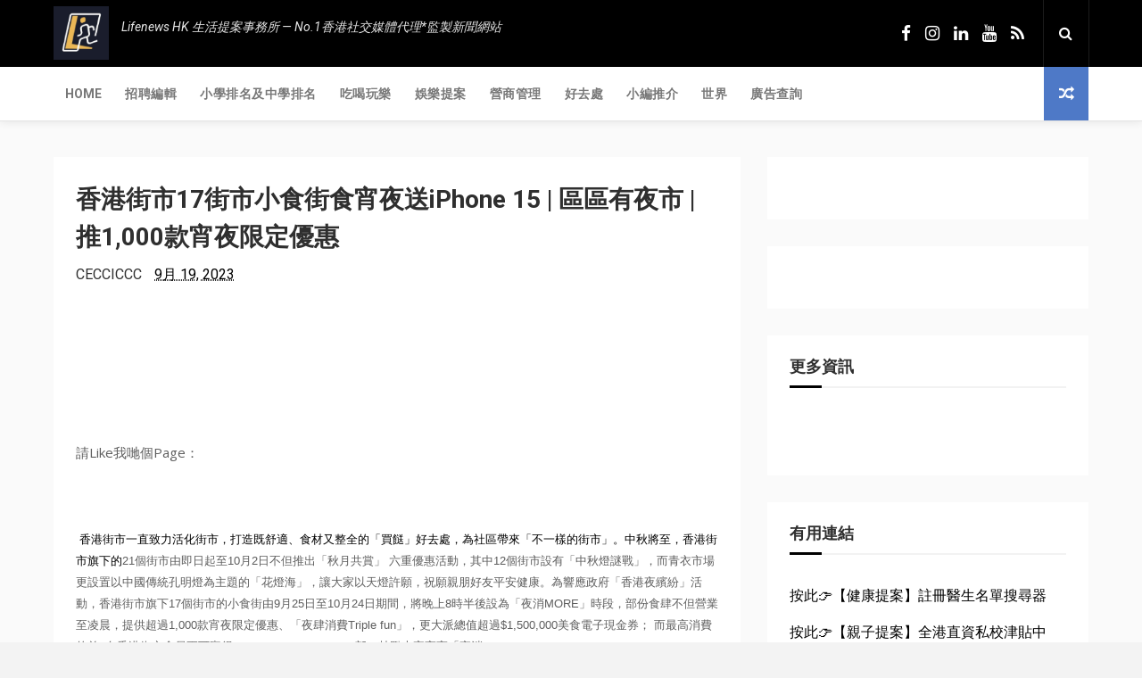

--- FILE ---
content_type: text/html; charset=UTF-8
request_url: https://www.lifenewshk.com/b/stats?style=BLACK_TRANSPARENT&timeRange=ALL_TIME&token=APq4FmAg_kbFIMDE0P-W-ht-ZMhZuv951bJsopMQQNb3RoQjQ14xzw7yGO8B_ObkM1n1SkZQhNMKuLpc16ncNaU8pWmjBZcs3g
body_size: 48
content:
{"total":10973152,"sparklineOptions":{"backgroundColor":{"fillOpacity":0.1,"fill":"#000000"},"series":[{"areaOpacity":0.3,"color":"#202020"}]},"sparklineData":[[0,71],[1,73],[2,62],[3,95],[4,84],[5,53],[6,64],[7,57],[8,61],[9,57],[10,59],[11,67],[12,54],[13,62],[14,76],[15,78],[16,66],[17,63],[18,73],[19,71],[20,58],[21,70],[22,65],[23,65],[24,100],[25,51],[26,58],[27,60],[28,81],[29,4]],"nextTickMs":12080}

--- FILE ---
content_type: text/html; charset=utf-8
request_url: https://www.google.com/recaptcha/api2/aframe
body_size: 262
content:
<!DOCTYPE HTML><html><head><meta http-equiv="content-type" content="text/html; charset=UTF-8"></head><body><script nonce="78h1h9l3Eulao_wonSNPDQ">/** Anti-fraud and anti-abuse applications only. See google.com/recaptcha */ try{var clients={'sodar':'https://pagead2.googlesyndication.com/pagead/sodar?'};window.addEventListener("message",function(a){try{if(a.source===window.parent){var b=JSON.parse(a.data);var c=clients[b['id']];if(c){var d=document.createElement('img');d.src=c+b['params']+'&rc='+(localStorage.getItem("rc::a")?sessionStorage.getItem("rc::b"):"");window.document.body.appendChild(d);sessionStorage.setItem("rc::e",parseInt(sessionStorage.getItem("rc::e")||0)+1);localStorage.setItem("rc::h",'1768871717440');}}}catch(b){}});window.parent.postMessage("_grecaptcha_ready", "*");}catch(b){}</script></body></html>

--- FILE ---
content_type: text/javascript; charset=UTF-8
request_url: https://www.lifenewshk.com/feeds/posts/default/-/iPhone%2015?alt=json-in-script&max-results=3&callback=jQuery112409273398502229917_1768871703823&_=1768871703824
body_size: 239699
content:
// API callback
jQuery112409273398502229917_1768871703823({"version":"1.0","encoding":"UTF-8","feed":{"xmlns":"http://www.w3.org/2005/Atom","xmlns$openSearch":"http://a9.com/-/spec/opensearchrss/1.0/","xmlns$blogger":"http://schemas.google.com/blogger/2008","xmlns$georss":"http://www.georss.org/georss","xmlns$gd":"http://schemas.google.com/g/2005","xmlns$thr":"http://purl.org/syndication/thread/1.0","id":{"$t":"tag:blogger.com,1999:blog-3656611184809832114"},"updated":{"$t":"2026-01-19T18:24:24.227+08:00"},"category":[{"term":"小編推介"},{"term":"吃喝玩樂"},{"term":"優惠"},{"term":"好去處"},{"term":"娛樂"},{"term":"BVLGARI"},{"term":"聖誕"},{"term":"日本"},{"term":"香港"},{"term":"打卡"},{"term":"親子"},{"term":"MIRROR"},{"term":"時尚"},{"term":"商場"},{"term":"7ElevenHK"},{"term":"Disney+"},{"term":"麥當勞"},{"term":"迪士尼"},{"term":"IKEA"},{"term":"珠寶"},{"term":"7-Eleven"},{"term":"情人節"},{"term":"期間限定"},{"term":"消費券"},{"term":"系列"},{"term":"新年"},{"term":"酒店"},{"term":"電影"},{"term":"美食"},{"term":"藝術"},{"term":"全新"},{"term":"購物"},{"term":"展覽"},{"term":"腕錶"},{"term":"新春"},{"term":"Samsung"},{"term":"限定"},{"term":"新聞"},{"term":"姜濤"},{"term":"sanrio"},{"term":"時裝"},{"term":"母親節"},{"term":"營商管理"},{"term":"聯乘"},{"term":"健康"},{"term":"市集"},{"term":"運動"},{"term":"中秋"},{"term":"父親節"},{"term":"#LifenewsHK"},{"term":"消費"},{"term":"韓國"},{"term":"雪糕"},{"term":"周末好去處"},{"term":"尖沙咀"},{"term":"BVLGARIHK"},{"term":"中環"},{"term":"娛樂提案"},{"term":"復活節"},{"term":"演唱會"},{"term":"甜品"},{"term":"旅遊"},{"term":"銅鑼灣"},{"term":"自助餐"},{"term":"惠康"},{"term":"獨家"},{"term":"KFC"},{"term":"NFT"},{"term":"Disney"},{"term":"咖啡"},{"term":"旅行"},{"term":"鏡粉"},{"term":"7ElevenMACAU"},{"term":"Edan"},{"term":"Staycation"},{"term":"寵物"},{"term":"海港城"},{"term":"環保"},{"term":"精品"},{"term":"Anson Lo"},{"term":"設計"},{"term":"nike"},{"term":"月餅"},{"term":"港聞"},{"term":"人氣"},{"term":"利是封"},{"term":"一田"},{"term":"夏日"},{"term":"Häagen-Dazs"},{"term":"LifenewsHK"},{"term":"fashion"},{"term":"登場"},{"term":"新城市廣場"},{"term":"聖誕好去處"},{"term":"7仔"},{"term":"下午茶"},{"term":"崇光"},{"term":"手袋"},{"term":"生活提案事務所"},{"term":"太古城中心"},{"term":"將軍澳中心"},{"term":"奧海城"},{"term":"活動"},{"term":"限量版"},{"term":"工作坊"},{"term":"潮流"},{"term":"禮物"},{"term":"餐飲"},{"term":"ViuTV"},{"term":"台灣"},{"term":"呈獻"},{"term":"奇華餅家"},{"term":"譚仔"},{"term":"7Eleven便利店"},{"term":"serpenti"},{"term":"北角匯"},{"term":"推出"},{"term":"百年靈"},{"term":"7eleven"},{"term":"慈善"},{"term":"本地"},{"term":"荃灣廣場"},{"term":"韓劇"},{"term":"Error"},{"term":"SOGO"},{"term":"中醫生活"},{"term":"信和集團"},{"term":"品牌"},{"term":"朗豪坊"},{"term":"港鐵"},{"term":"口罩"},{"term":"旺角"},{"term":"荷里活廣場"},{"term":"2023"},{"term":"K11 MUSEA"},{"term":"新都會廣場"},{"term":"毛孩"},{"term":"現金券"},{"term":"蛋糕"},{"term":"譚仔三哥"},{"term":"屯門市廣場"},{"term":"日清"},{"term":"東港城"},{"term":"海鮮"},{"term":"登陸"},{"term":"Ian"},{"term":"MOKO"},{"term":"Mikiki"},{"term":"抽獎"},{"term":"農曆新年"},{"term":"限量"},{"term":"雞尾酒"},{"term":"2022"},{"term":"中秋節"},{"term":"新冠肺炎"},{"term":"盧瀚霆"},{"term":"聖誕節"},{"term":"荃新天地"},{"term":"親子好去處"},{"term":"餐廳"},{"term":"MegaBox"},{"term":"呂爵安"},{"term":"如心廣場"},{"term":"期間限定店"},{"term":"萬聖節"},{"term":"護膚"},{"term":"音樂"},{"term":"COLLAR"},{"term":"yuu"},{"term":"中環街市"},{"term":"啤酒"},{"term":"圓方"},{"term":"新歌"},{"term":"精選"},{"term":"荃灣"},{"term":"2024"},{"term":"LEGO"},{"term":"元宇宙"},{"term":"全民造星IV"},{"term":"折扣"},{"term":"文青"},{"term":"獎賞"},{"term":"經典"},{"term":"7Café"},{"term":"黃埔天地"},{"term":"MARVEL"},{"term":"朱古力"},{"term":"秋冬"},{"term":"美妝時尚"},{"term":"著數"},{"term":"麥當勞App"},{"term":"7仔預購"},{"term":"Cafe"},{"term":"K11 Art Mall"},{"term":"MV"},{"term":"elements"},{"term":"將軍澳"},{"term":"廣告"},{"term":"張敬軒"},{"term":"手錶"},{"term":"沙田"},{"term":"法國"},{"term":"科技"},{"term":"美妝"},{"term":"AlipayHK"},{"term":"D2 Place"},{"term":"Hello Kitty"},{"term":"Jer"},{"term":"K11"},{"term":"Kuromi"},{"term":"Viu TV"},{"term":"YOHO MALL"},{"term":"chiikawa"},{"term":"food"},{"term":"上水廣場"},{"term":"動漫"},{"term":"吃"},{"term":"春夏"},{"term":"澳門"},{"term":"譚仔雲南米線"},{"term":"體驗"},{"term":"７仔"},{"term":"AI"},{"term":"AIRSIDE"},{"term":"MCM"},{"term":"momax"},{"term":"whatsapp"},{"term":"外賣"},{"term":"慶祝"},{"term":"打卡好去處"},{"term":"抗疫"},{"term":"教育"},{"term":"星巴克"},{"term":"自家品牌"},{"term":"酒吧"},{"term":"零食"},{"term":"領展"},{"term":"首飾"},{"term":"7-11"},{"term":"Pokémon"},{"term":"adidas"},{"term":"line friends"},{"term":"thebridgehk"},{"term":"博客"},{"term":"東薈城名店倉"},{"term":"滙豐"},{"term":"米線"},{"term":"虎年"},{"term":"陳卓賢"},{"term":"7-SELECT"},{"term":"LCX"},{"term":"Starbucks"},{"term":"foodporn"},{"term":"中銀香港"},{"term":"冬日"},{"term":"又一城"},{"term":"啟德"},{"term":"時代廣場"},{"term":"暑假"},{"term":"港島海逸君綽酒店"},{"term":"美容"},{"term":"蠟筆小新"},{"term":"BREITLING"},{"term":"Fun Time"},{"term":"THE NORTH FACE"},{"term":"miffy"},{"term":"snoopy"},{"term":"南豐紗廠"},{"term":"多啦A夢"},{"term":"新地"},{"term":"昂坪360"},{"term":"景福珠寶"},{"term":"東薈城"},{"term":"派對"},{"term":"生活"},{"term":"禮品"},{"term":"禮盒"},{"term":"米芝蓮"},{"term":"置富Malls"},{"term":"華懋集團"},{"term":"Marvel Studios"},{"term":"NEW ERA"},{"term":"中銀"},{"term":"合味道"},{"term":"大館"},{"term":"太古地產"},{"term":"手機"},{"term":"護膚品"},{"term":"貓"},{"term":"開幕"},{"term":".小編推介"},{"term":"DisneyPlusHK"},{"term":"Strathberry"},{"term":"Tyson Yoshi"},{"term":"instagood"},{"term":"主題"},{"term":"免費"},{"term":"八達通"},{"term":"利東街"},{"term":"卡樂B"},{"term":"可持續發展"},{"term":"吃喝美食"},{"term":"希慎廣場"},{"term":"暑假好去處"},{"term":"本地消費"},{"term":"東京"},{"term":"沙田新城市廣場"},{"term":"燒賣"},{"term":"玩樂打卡"},{"term":"藝術家"},{"term":"香水"},{"term":"香港維港凱悅尚萃酒店"},{"term":"AnsonLo"},{"term":"instafood"},{"term":"luxury"},{"term":"原創"},{"term":"可口可樂"},{"term":"嘉年華"},{"term":"女團"},{"term":"專題"},{"term":"意大利"},{"term":"攝影"},{"term":"本週"},{"term":"浪漫"},{"term":"海洋公園"},{"term":"疫情"},{"term":"禮遇"},{"term":"維港"},{"term":"遊戲"},{"term":"隆重"},{"term":"音樂會"},{"term":"193"},{"term":"7仔食檔"},{"term":"8度海逸酒店"},{"term":"Disney＋"},{"term":"McCafé"},{"term":"WeChat Pay HK"},{"term":"Wellcome"},{"term":"iSQUARE"},{"term":"mofusand"},{"term":"動畫"},{"term":"家品"},{"term":"戶戶送"},{"term":"柳應廷"},{"term":"火鍋"},{"term":"熊貓"},{"term":"燒肉"},{"term":"獨家上線"},{"term":"節日"},{"term":"試當真"},{"term":"都會海逸酒店"},{"term":"鑽石"},{"term":"養生"},{"term":"７-Eleven"},{"term":"CATALOG"},{"term":"Citywalk"},{"term":"HaagenDazs"},{"term":"SAVEWO"},{"term":"covid-19"},{"term":"國際"},{"term":"奧運"},{"term":"彼思"},{"term":"快閃"},{"term":"感謝祭"},{"term":"新都城中心"},{"term":"沙田馬場"},{"term":"特別版"},{"term":"皇室堡"},{"term":"英國"},{"term":"賀年"},{"term":"青衣城"},{"term":"驚喜"},{"term":"鬼滅之刃"},{"term":"2025"},{"term":"Jeremy"},{"term":"Mastercard"},{"term":"OK便利店"},{"term":"netflix"},{"term":"shopping"},{"term":"卓爾廣場"},{"term":"周大福"},{"term":"愉景灣"},{"term":"挪亞方舟"},{"term":"櫻花"},{"term":"海賊王"},{"term":"熱話"},{"term":"突發"},{"term":"蘇寧"},{"term":"限時優惠"},{"term":"馮允謙"},{"term":"魏浚笙"},{"term":"魚蛋"},{"term":"Anson Kong"},{"term":"FURLA"},{"term":"Galaxy"},{"term":"HONOR"},{"term":"Homesquare"},{"term":"Lokman"},{"term":"cruise"},{"term":"popwalk"},{"term":"創意"},{"term":"可愛"},{"term":"奇華"},{"term":"家居"},{"term":"甜點"},{"term":"素食"},{"term":"網店"},{"term":"網購"},{"term":"腕表"},{"term":"自助晚餐"},{"term":"萬寧"},{"term":"親子活動"},{"term":"送禮"},{"term":"陳蕾"},{"term":"預購"},{"term":"麥炸雞"},{"term":"Bzero1"},{"term":"CASETiFY"},{"term":"Coser"},{"term":"Market Place"},{"term":"Max Mara"},{"term":"PMQ"},{"term":"blackpink"},{"term":"世界"},{"term":"唐老鴨"},{"term":"國際廣場"},{"term":"德福廣場"},{"term":"提案小品"},{"term":"新城廣播"},{"term":"星球大戰"},{"term":"春日"},{"term":"榴槤"},{"term":"玩具"},{"term":"神徒"},{"term":"肥仔"},{"term":"買一送一"},{"term":"電子消費券"},{"term":"香港賽馬會"},{"term":"7SELECT"},{"term":"Crocs"},{"term":"HaagenDazsHK"},{"term":"Jeffrey"},{"term":"TUMI"},{"term":"三星"},{"term":"亞洲"},{"term":"住宿"},{"term":"元朗"},{"term":"全球"},{"term":"古天樂"},{"term":"回贈"},{"term":"大家樂"},{"term":"巴黎奧運"},{"term":"復活節好去處"},{"term":"教主"},{"term":"文化"},{"term":"新加坡"},{"term":"新品"},{"term":"林家謙"},{"term":"產品"},{"term":"端午節"},{"term":"籃球"},{"term":"結婚"},{"term":"美酒"},{"term":"表演"},{"term":"鐘錶"},{"term":"食"},{"term":"香港迪士尼樂園"},{"term":"7Eleven 便利店"},{"term":"AIGLE"},{"term":"AR"},{"term":"DORAEMON"},{"term":"K11MUSEA"},{"term":"LONGINES"},{"term":"Leica"},{"term":"LifenewsCoser直擊"},{"term":"NBA"},{"term":"The Body Shop"},{"term":"Tom Ford"},{"term":"VALUE MONDAY"},{"term":"Zendaya"},{"term":"calbee"},{"term":"christmas"},{"term":"信用卡"},{"term":"劇集"},{"term":"化妝品"},{"term":"合作"},{"term":"回歸"},{"term":"張天賦"},{"term":"復古"},{"term":"打卡位"},{"term":"新世紀廣場"},{"term":"新鴻基地產"},{"term":"旗艦店"},{"term":"朗格"},{"term":"本週Fun Time之選"},{"term":"松本清"},{"term":"澳門銀河"},{"term":"直資"},{"term":"粵菜"},{"term":"聖誕禮物"},{"term":"觀塘"},{"term":"許廷鏗"},{"term":"足球"},{"term":"限定店"},{"term":"AEON"},{"term":"AllRightsReserved"},{"term":"Cinnamoroll"},{"term":"MCP新都城中心"},{"term":"Marks \u0026 Spencer"},{"term":"PIXAR"},{"term":"Stanley"},{"term":"T.O.P"},{"term":"apm"},{"term":"七師傅"},{"term":"兔年"},{"term":"利園"},{"term":"夢幻"},{"term":"大熊貓"},{"term":"大阪"},{"term":"恒基地產"},{"term":"戶外"},{"term":"攜手"},{"term":"服飾"},{"term":"林峯"},{"term":"梅艷芳"},{"term":"樂高"},{"term":"消費獎賞"},{"term":"港島"},{"term":"港鐵商場"},{"term":"灣仔"},{"term":"炸雞"},{"term":"盲盒"},{"term":"直播"},{"term":"紀錄片"},{"term":"聯名"},{"term":"計劃"},{"term":"郵輪"},{"term":"飲品"},{"term":"首個"},{"term":"香港茶餐廳及美食關注組"},{"term":"香港製造"},{"term":"APP"},{"term":"BVLGARIWATCHES"},{"term":"BvlgariJewellery"},{"term":"Deliveroo"},{"term":"Halloween"},{"term":"IWC"},{"term":"MCP"},{"term":"MOSTown新港城中心"},{"term":"PopCorn"},{"term":"SanrioHK"},{"term":"TVB"},{"term":"UNIQLO"},{"term":"watch"},{"term":"三哥"},{"term":"三眼仔"},{"term":"保險"},{"term":"兒童"},{"term":"利是"},{"term":"創作"},{"term":"半價"},{"term":"反斗奇兵"},{"term":"史迪仔"},{"term":"和牛"},{"term":"哈利波特"},{"term":"奢華"},{"term":"小一入學"},{"term":"小學"},{"term":"尖沙咀中心"},{"term":"屈臣氏"},{"term":"屯門時代廣場"},{"term":"年度"},{"term":"度假"},{"term":"愉景新城"},{"term":"扭蛋"},{"term":"文華東方酒店"},{"term":"杏花新城"},{"term":"概念店"},{"term":"江𤒹生"},{"term":"直私"},{"term":"純素"},{"term":"華御結"},{"term":"設計師"},{"term":"赤柱廣場"},{"term":"跑鞋"},{"term":"運動員"},{"term":"運動鞋"},{"term":"郭富城"},{"term":"配飾"},{"term":"電競"},{"term":"預告"},{"term":"香港站"},{"term":"7 仔"},{"term":"AK"},{"term":"CASIO"},{"term":"G-SHOCK"},{"term":"Godiva"},{"term":"Green Common"},{"term":"HelloKitty"},{"term":"Kakao friends"},{"term":"MOSCHINO"},{"term":"Monchhichi"},{"term":"One piece"},{"term":"SerpentiViper"},{"term":"The ONE"},{"term":"Visa"},{"term":"YOHO"},{"term":"cocktail"},{"term":"jetso"},{"term":"neverstopexploring"},{"term":"pokemon"},{"term":"中港城"},{"term":"人工智能"},{"term":"全港"},{"term":"南豐集團"},{"term":"咒術迴戰"},{"term":"單車"},{"term":"夏季"},{"term":"套餐"},{"term":"崇光百貨"},{"term":"帝國中心"},{"term":"打卡cafe"},{"term":"打卡熱點"},{"term":"插畫家"},{"term":"新港城中心"},{"term":"明星"},{"term":"李駿傑"},{"term":"模型"},{"term":"櫻桃小丸子"},{"term":"比賽"},{"term":"波鞋"},{"term":"烘焙"},{"term":"牛角"},{"term":"童裝"},{"term":"美國"},{"term":"美少女戰士"},{"term":"花姐"},{"term":"薯片"},{"term":"誠品"},{"term":"賽馬會"},{"term":"跑步"},{"term":"雀巢"},{"term":"高露潔"},{"term":"麒麟一番搾"},{"term":"黃大仙中心"},{"term":"ASICS"},{"term":"Converse"},{"term":"ELEMENTS圓方"},{"term":"McGriddles"},{"term":"OneDegree"},{"term":"Pizza"},{"term":"keewahbakery"},{"term":"shopping mall"},{"term":"yata"},{"term":"yuu會員"},{"term":"中環美食"},{"term":"中菜"},{"term":"升級"},{"term":"大灣區"},{"term":"奧斯卡"},{"term":"姜糖"},{"term":"家電"},{"term":"寶礦力水特"},{"term":"專門店"},{"term":"居酒屋"},{"term":"情侶"},{"term":"惠而浦"},{"term":"愛情"},{"term":"推介"},{"term":"放題"},{"term":"文華東方"},{"term":"新世紀福音戰士"},{"term":"新年好去處"},{"term":"早鳥優惠"},{"term":"望月"},{"term":"沙田廣場"},{"term":"洪嘉豪"},{"term":"澳洲"},{"term":"生日"},{"term":"疫苗"},{"term":"百變小櫻"},{"term":"秋季"},{"term":"穿搭"},{"term":"網球"},{"term":"耳環"},{"term":"聖誕市集"},{"term":"茶餐廳"},{"term":"莎莎"},{"term":"葵芳"},{"term":"袁澧林"},{"term":"譚仔三哥米線"},{"term":"連卡佛"},{"term":"酒"},{"term":"雙11"},{"term":"高達"},{"term":"BTS"},{"term":"CatalogHK"},{"term":"Freshmart"},{"term":"Häagen-Dazs™"},{"term":"MC"},{"term":"MOKO新世紀廣場"},{"term":"MOSTown"},{"term":"Marf"},{"term":"Ocean PopWalk"},{"term":"Serrini"},{"term":"TOM FORD BEAUTY"},{"term":"Xbox"},{"term":"adidashk"},{"term":"airbnb"},{"term":"coffee"},{"term":"justgold"},{"term":"keewah"},{"term":"lululemon"},{"term":"中學"},{"term":"主編"},{"term":"佩戴"},{"term":"假期"},{"term":"優惠券"},{"term":"公仔"},{"term":"劉俊謙"},{"term":"北角"},{"term":"唯港薈"},{"term":"圍方"},{"term":"套裝"},{"term":"女神"},{"term":"如心酒店"},{"term":"姆明"},{"term":"安妮亞"},{"term":"巴黎"},{"term":"快閃優惠"},{"term":"懷舊"},{"term":"新冠病毒"},{"term":"早餐"},{"term":"曲奇"},{"term":"會員"},{"term":"沙田中心"},{"term":"海天晉滙"},{"term":"消費優惠"},{"term":"發售"},{"term":"私立"},{"term":"綠色生活"},{"term":"維他奶"},{"term":"考小一"},{"term":"花海"},{"term":"街拍"},{"term":"西寶城"},{"term":"角色"},{"term":"謝安琪"},{"term":"貓貓"},{"term":"造型"},{"term":"鄭中基"},{"term":"錦薈坊"},{"term":"開關"},{"term":"限時"},{"term":"限量發售"},{"term":"陳凱琳"},{"term":"電視劇"},{"term":"首度"},{"term":"首爾"},{"term":"香港仔中心"},{"term":"香港海洋公園"},{"term":"香港麗晶酒店"},{"term":"香港麥當勞"},{"term":"馬灣"},{"term":"麵包"},{"term":"點心"},{"term":"5月"},{"term":"7 仔食檔"},{"term":"Alton"},{"term":"BANDAI"},{"term":"BVLGARIHighJewellery"},{"term":"Day"},{"term":"Dear Jane"},{"term":"D‧PARK"},{"term":"Gao"},{"term":"KOL"},{"term":"Klook"},{"term":"Lifenews最識食"},{"term":"LuLu豬"},{"term":"MC張天賦"},{"term":"McDonalds"},{"term":"NAMCO"},{"term":"SKECHERS"},{"term":"TheONE"},{"term":"Tiger"},{"term":"TysonYoshi"},{"term":"UNY"},{"term":"donki"},{"term":"hkcafe"},{"term":"life@KCC"},{"term":"lisa"},{"term":"一田百貨"},{"term":"七仙羽"},{"term":"世界盃"},{"term":"九龍海逸君綽酒店"},{"term":"亮相"},{"term":"倒數"},{"term":"健身"},{"term":"優獸大都會2"},{"term":"利奧坊"},{"term":"君綽軒"},{"term":"周生生"},{"term":"士多啤梨"},{"term":"夜市"},{"term":"大叔的愛"},{"term":"大快活"},{"term":"大抽獎"},{"term":"大自然"},{"term":"太古"},{"term":"太古坊"},{"term":"威士忌"},{"term":"小熊維尼"},{"term":"張繼聰"},{"term":"德國"},{"term":"戒指"},{"term":"手作"},{"term":"打針"},{"term":"挪亞方舟度假酒店"},{"term":"探索"},{"term":"插畫"},{"term":"散文"},{"term":"新店"},{"term":"日系"},{"term":"本地藝術家"},{"term":"李錦記"},{"term":"樂富廣場"},{"term":"正式"},{"term":"泰國"},{"term":"甜蜜"},{"term":"皮具"},{"term":"相機"},{"term":"第五波疫情"},{"term":"米奇"},{"term":"米蘭時裝週"},{"term":"網民"},{"term":"羅馬"},{"term":"荃灣千色匯"},{"term":"西沙gopark"},{"term":"貓奴"},{"term":"購物優惠"},{"term":"門票"},{"term":"閃耀"},{"term":"露營"},{"term":"音樂節"},{"term":"食譜"},{"term":"馬拉松"},{"term":"馬鞍山"},{"term":"高級珠寶"},{"term":"魷魚遊戲"},{"term":"麻雀"},{"term":"黃金"},{"term":"黃金海岸"},{"term":"龍島"},{"term":"#消費券"},{"term":"AIA"},{"term":"APITA"},{"term":"AnsonKong"},{"term":"CircleK"},{"term":"CityplazaHK"},{"term":"Cosplay"},{"term":"DIESEL"},{"term":"DSE"},{"term":"Dior"},{"term":"Fashion Walk"},{"term":"Frankie"},{"term":"HighJewellery"},{"term":"I-O-N"},{"term":"IFC"},{"term":"IWC萬國錶"},{"term":"Ivy so"},{"term":"Jisoo"},{"term":"LINEFRIENDS"},{"term":"LUCULLUS"},{"term":"Landmark North"},{"term":"Lifenews 時尚風"},{"term":"Microsoft"},{"term":"OnePiece"},{"term":"Pompompurin"},{"term":"PopWalk天晉滙"},{"term":"Shake Shack"},{"term":"StarsInBvlgari"},{"term":"agnès b"},{"term":"boxingpromotionshk"},{"term":"epicpr"},{"term":"kayan9896"},{"term":"lifenews娛樂"},{"term":"nespresso"},{"term":"omakase"},{"term":"ootd"},{"term":"thenorthfacehk"},{"term":"中醫"},{"term":"互動"},{"term":"保錡"},{"term":"儲印花"},{"term":"全民造星"},{"term":"分店"},{"term":"化妝"},{"term":"周邊"},{"term":"和風"},{"term":"嘉士伯"},{"term":"大埔"},{"term":"大洋郵輪"},{"term":"天文台"},{"term":"太古廣場"},{"term":"女生"},{"term":"女裝"},{"term":"孔劉"},{"term":"學生"},{"term":"富士山"},{"term":"希慎"},{"term":"幪面超人"},{"term":"強勢"},{"term":"戲院"},{"term":"手表"},{"term":"打邊爐"},{"term":"抹茶"},{"term":"故事"},{"term":"數碼港"},{"term":"新功能"},{"term":"新口味"},{"term":"日式"},{"term":"春季"},{"term":"期間"},{"term":"梁詠琪"},{"term":"欣宜"},{"term":"水療"},{"term":"深水埗"},{"term":"減肥"},{"term":"演員"},{"term":"燦子"},{"term":"瑜伽"},{"term":"生活用品"},{"term":"眼鏡"},{"term":"確診"},{"term":"童年回憶"},{"term":"米蘭"},{"term":"置地廣塲"},{"term":"美白"},{"term":"航空"},{"term":"芒果"},{"term":"荔枝角"},{"term":"荷里活"},{"term":"葡萄酒"},{"term":"裕民坊"},{"term":"調查"},{"term":"賀年禮盒"},{"term":"超市"},{"term":"邱鋒澤"},{"term":"鄧麗欣"},{"term":"鄭欣宜"},{"term":"阿正"},{"term":"集團"},{"term":"電影節"},{"term":"鞋"},{"term":"香港瑰麗酒店"},{"term":"香港美食"},{"term":"香港藝術中心"},{"term":"黃竹坑"},{"term":"聯乘"},{"term":"#BVLGARI"},{"term":"1折"},{"term":"BMW"},{"term":"Chanel"},{"term":"Dyson"},{"term":"GU"},{"term":"HSBC"},{"term":"Hong Kong"},{"term":"Hot Toys"},{"term":"KitKat"},{"term":"LIVEHAPPY快樂識放"},{"term":"LONGCHAMP"},{"term":"Lifenews好去處"},{"term":"MINIONS"},{"term":"MOS Burger"},{"term":"Marketoo"},{"term":"Meadows"},{"term":"Messika"},{"term":"My Melody"},{"term":"Nan Fung Place"},{"term":"P1X3L"},{"term":"PEANUTS"},{"term":"Pirata Group"},{"term":"Pizza Hut"},{"term":"Plastic Thing"},{"term":"SEVENTEEN"},{"term":"STEM"},{"term":"SWATCH"},{"term":"Terrible Baby"},{"term":"The LOHAS康城"},{"term":"Trip.com"},{"term":"Victorinox"},{"term":"Viewsonic"},{"term":"ZENITH"},{"term":"bulgari"},{"term":"busking"},{"term":"foodpanda"},{"term":"iphone"},{"term":"justgold鎮金店"},{"term":"openrice"},{"term":"payme"},{"term":"shopline"},{"term":"yummy"},{"term":"上環"},{"term":"中環餐廳推介"},{"term":"京都"},{"term":"企劃"},{"term":"低糖"},{"term":"保育"},{"term":"傳奇"},{"term":"傳統"},{"term":"元創方"},{"term":"元朗千色匯"},{"term":"元朗廣場"},{"term":"元気寿司"},{"term":"出道"},{"term":"利園區"},{"term":"劉以豪"},{"term":"動物"},{"term":"叱咤"},{"term":"品牌大使"},{"term":"壽司"},{"term":"夏天"},{"term":"大埔超級城"},{"term":"大閘蟹"},{"term":"太陽眼鏡"},{"term":"奇幻"},{"term":"女性"},{"term":"好文共享"},{"term":"好文提案"},{"term":"好運中心"},{"term":"寶可夢"},{"term":"小一面試"},{"term":"小學報名"},{"term":"小薯茄"},{"term":"小食"},{"term":"崇光感謝祭"},{"term":"布甸狗"},{"term":"康城"},{"term":"快閃店"},{"term":"慶典"},{"term":"手工"},{"term":"投資"},{"term":"攝影師"},{"term":"新登場"},{"term":"早午餐"},{"term":"星之卡比"},{"term":"時尚品味"},{"term":"晚市"},{"term":"智能"},{"term":"書展"},{"term":"最新"},{"term":"杯麵"},{"term":"東京奧運"},{"term":"東方表行"},{"term":"梁業"},{"term":"森林"},{"term":"機票"},{"term":"沙夫豪森"},{"term":"海景"},{"term":"海濱"},{"term":"清酒"},{"term":"滋味"},{"term":"潮牌"},{"term":"玄彬"},{"term":"玩轉腦朋友2"},{"term":"理財"},{"term":"環球"},{"term":"盛宴"},{"term":"福袋"},{"term":"禮券"},{"term":"秋冬系列"},{"term":"紅酒"},{"term":"網上"},{"term":"網上商店"},{"term":"群星"},{"term":"聖誕大餐"},{"term":"自然"},{"term":"萬國錶"},{"term":"著數優惠"},{"term":"著數情報"},{"term":"藝術展"},{"term":"藝術展覽"},{"term":"藝術裝置"},{"term":"蛻變"},{"term":"裝置"},{"term":"西九文化區"},{"term":"角落小夥伴"},{"term":"迪士尼公主"},{"term":"週末好去處"},{"term":"郭嘉駿"},{"term":"醫生名單"},{"term":"鎮金店"},{"term":"長者醫療券計劃 (HCVS)"},{"term":"開運"},{"term":"防彈少年團"},{"term":"離婚"},{"term":"雪條"},{"term":"雪糕月餅"},{"term":"電子優惠券"},{"term":"青協"},{"term":"頒獎典禮"},{"term":"飯糰"},{"term":"香港逸東酒店"},{"term":"馬年"},{"term":"體育"},{"term":"麗晶七海郵輪"},{"term":"黃德斌"},{"term":"#Mirror"},{"term":"2026"},{"term":"A-1 Bakery"},{"term":"Aesop"},{"term":"BoC Pay"},{"term":"CANADA GOOSE"},{"term":"Cole Haan"},{"term":"Disney+ 獨家"},{"term":"Dr. Martens"},{"term":"Feather \u0026 Bone"},{"term":"Hplus"},{"term":"H·COINS"},{"term":"Jessica"},{"term":"KAWS"},{"term":"KYUBI"},{"term":"Kiztopia"},{"term":"LEGO®"},{"term":"Lady M"},{"term":"Lalamove"},{"term":"Lifenews街頭穿搭直擊"},{"term":"Little Twin Stars"},{"term":"MTR"},{"term":"Maison Margiela"},{"term":"Maxmara"},{"term":"McDonaldsHK"},{"term":"Mira Place"},{"term":"Owndays"},{"term":"PALLADIUM"},{"term":"POP-UP"},{"term":"Pandora"},{"term":"Pop-up Store"},{"term":"Red Bull"},{"term":"SPY x Family"},{"term":"STEAM"},{"term":"Samsung Galaxy"},{"term":"Sanrio characters"},{"term":"Sanriocharacters"},{"term":"Snickers"},{"term":"TagsForLikes"},{"term":"TomFord"},{"term":"VR"},{"term":"Yahoo"},{"term":"beauty"},{"term":"masterpiece by king fook"},{"term":"toystory"},{"term":"中國銀行"},{"term":"主題市集"},{"term":"人氣角色"},{"term":"何啟華"},{"term":"何詩蓓"},{"term":"作品"},{"term":"便利店"},{"term":"健康飲食"},{"term":"冬季"},{"term":"出前一丁"},{"term":"北海道"},{"term":"博物館"},{"term":"卡通"},{"term":"合和商場"},{"term":"名人"},{"term":"周殷廷"},{"term":"國慶"},{"term":"塗鴉"},{"term":"壽司郎"},{"term":"大型"},{"term":"天然"},{"term":"娛樂圈"},{"term":"寵物友善"},{"term":"寶石"},{"term":"小朋友"},{"term":"尖沙咀美食"},{"term":"屯門"},{"term":"山頂廣場"},{"term":"巡迴"},{"term":"年宵"},{"term":"康城影展"},{"term":"必去"},{"term":"恐龍"},{"term":"恒隆商場"},{"term":"愚文樂"},{"term":"我係小忌廉"},{"term":"收藏"},{"term":"數碼"},{"term":"新冠肺炎確診者到訪大廈名單"},{"term":"日本直送"},{"term":"昇御商場"},{"term":"昇悅商場"},{"term":"有機"},{"term":"李慧詩"},{"term":"林嘉欣"},{"term":"林德信"},{"term":"機動戰士高達"},{"term":"歌手"},{"term":"死侍與狼人"},{"term":"沉浸式"},{"term":"海綿寶寶"},{"term":"深圳"},{"term":"渣打"},{"term":"港灣豪庭廣場"},{"term":"港隊"},{"term":"漢堡"},{"term":"漫畫"},{"term":"無印良品"},{"term":"父親節禮物"},{"term":"玉桂狗"},{"term":"王丹妮"},{"term":"珍寶珠"},{"term":"皮卡丘"},{"term":"盆菜"},{"term":"真人騷"},{"term":"紅館"},{"term":"罐頭豬LuLu"},{"term":"置富"},{"term":"美學"},{"term":"翔龍灣廣場"},{"term":"耳機"},{"term":"職場"},{"term":"肯德基"},{"term":"芝麻街"},{"term":"華麗"},{"term":"親子工作坊"},{"term":"謝霆鋒"},{"term":"豐澤"},{"term":"超人氣"},{"term":"軒尼詩"},{"term":"迎海薈"},{"term":"週末市集"},{"term":"開倉"},{"term":"開學"},{"term":"陳守仁"},{"term":"雲浩影"},{"term":"電子產品"},{"term":"青少年"},{"term":"食品"},{"term":"餐飲優惠"},{"term":"香氛"},{"term":"香港挪亞方舟"},{"term":"香港迪士尼樂園度假區"},{"term":"魔雪奇緣"},{"term":"龍年"},{"term":"龍蝦"},{"term":"#AnsonLo"},{"term":"#Disney+"},{"term":"2021情人節"},{"term":"2023年"},{"term":"3D"},{"term":"5G"},{"term":"940920"},{"term":"Annamaria Cammilli"},{"term":"BIGBANG"},{"term":"DON DON DONKI"},{"term":"DREYER’S"},{"term":"Delvaux"},{"term":"F1"},{"term":"FRANCK MULLER"},{"term":"FUJIFILM"},{"term":"FWD"},{"term":"HANGYODON"},{"term":"HK"},{"term":"HKTVMALL"},{"term":"HUBLOT"},{"term":"Harry Potter"},{"term":"IMAX"},{"term":"JFFT"},{"term":"JOGUMAN"},{"term":"Kiehl’s"},{"term":"Kpop"},{"term":"LANGHAMBEAUTY"},{"term":"LG"},{"term":"LYCHEE \u0026 FRIENDS"},{"term":"MARNI"},{"term":"MB\u0026F"},{"term":"MOSBurger"},{"term":"Market Place by Jasons"},{"term":"NewJeans"},{"term":"NewTownPlaza"},{"term":"OCTOFINISSIMO"},{"term":"PS5"},{"term":"Pikachu"},{"term":"Pochacco"},{"term":"Pocky"},{"term":"RÉMY MARTIN"},{"term":"SHIATZY CHEN"},{"term":"SPA"},{"term":"Sica"},{"term":"SpyXFamily"},{"term":"Tamagotchi"},{"term":"USJ"},{"term":"WeChat Pay"},{"term":"XPower"},{"term":"agnès b."},{"term":"city’super"},{"term":"fresh"},{"term":"hongkong"},{"term":"lunch"},{"term":"mymelody"},{"term":"pizzahut"},{"term":"pop up store"},{"term":"popmart"},{"term":"yuu積分"},{"term":"一站式"},{"term":"中國"},{"term":"中秋月餅"},{"term":"中銀信用卡"},{"term":"串流平台"},{"term":"主演"},{"term":"主題打卡"},{"term":"主題曲"},{"term":"五月"},{"term":"低卡"},{"term":"余香凝"},{"term":"佳節"},{"term":"保濕"},{"term":"信和"},{"term":"免費泊車"},{"term":"冠軍"},{"term":"創新"},{"term":"劉德華"},{"term":"勞蘇"},{"term":"友和"},{"term":"台北"},{"term":"合味道紀念館"},{"term":"周國賢"},{"term":"咖啡廳"},{"term":"唇膏"},{"term":"商場活動"},{"term":"啟德體育園"},{"term":"啟田商場"},{"term":"嘉頓"},{"term":"夏日限定"},{"term":"夏祭"},{"term":"多啦 A 夢"},{"term":"奇華網店"},{"term":"始創中心"},{"term":"婚禮"},{"term":"導演"},{"term":"工藝"},{"term":"巴士"},{"term":"年糕"},{"term":"幼稚園"},{"term":"張家朗"},{"term":"強勢回歸"},{"term":"形點"},{"term":"徠卡"},{"term":"必勝客"},{"term":"意大利餐廳"},{"term":"我老婆嫁左比Mirror導致婚姻破裂關注組"},{"term":"手機殼"},{"term":"打風"},{"term":"投訴"},{"term":"挪威郵輪"},{"term":"換購"},{"term":"換領"},{"term":"支付寶香港"},{"term":"攻略"},{"term":"救世"},{"term":"旗艦"},{"term":"日常"},{"term":"星冰樂"},{"term":"晚餐"},{"term":"景點"},{"term":"月光騎士"},{"term":"服務"},{"term":"服裝"},{"term":"本地品牌"},{"term":"本地市集"},{"term":"本地藝術"},{"term":"李佳芯"},{"term":"村上隆"},{"term":"梁祖堯"},{"term":"歐洲"},{"term":"毛舜筠"},{"term":"永利皇宮"},{"term":"汽車"},{"term":"沐浴露"},{"term":"法式"},{"term":"浪漫醫生金師傅3"},{"term":"海逸君綽酒店"},{"term":"消費券計劃"},{"term":"消費回贈"},{"term":"淺水灣"},{"term":"減價"},{"term":"港式"},{"term":"港式奶茶"},{"term":"滙豐信用卡"},{"term":"獨家發售"},{"term":"王錦輝"},{"term":"玩樂"},{"term":"現金回贈"},{"term":"瑜珈"},{"term":"疫情第五波"},{"term":"療癒"},{"term":"癲噹"},{"term":"白色情人節"},{"term":"票房"},{"term":"科學"},{"term":"籌款"},{"term":"米妮"},{"term":"紅十字會"},{"term":"紐約"},{"term":"結業"},{"term":"罐頭豬"},{"term":"美心西餅"},{"term":"義賣"},{"term":"聖誕活動"},{"term":"聖誕禮盒"},{"term":"聯乘系列"},{"term":"聯手"},{"term":"育兒"},{"term":"膠戰"},{"term":"舞蹈"},{"term":"英皇珠寶"},{"term":"茶飲"},{"term":"華懋集團商場"},{"term":"著名"},{"term":"街頭"},{"term":"衛詩雅"},{"term":"西餐"},{"term":"見面會"},{"term":"調酒"},{"term":"謝影雪"},{"term":"賀年糕點"},{"term":"賀歲"},{"term":"購物節"},{"term":"赤柱"},{"term":"迷你兵團"},{"term":"連詩雅"},{"term":"週末"},{"term":"逸峯廣場"},{"term":"逸東軒"},{"term":"銅鑼灣美食"},{"term":"鏡仔"},{"term":"開業"},{"term":"閱讀"},{"term":"陳豪"},{"term":"隆重登場"},{"term":"零售"},{"term":"電子禮券"},{"term":"韓國製造"},{"term":"飲食"},{"term":"香港國際機場"},{"term":"香港富麗敦海洋公園酒店"},{"term":"香港蘇寧"},{"term":"香港迪士尼"},{"term":"香港限定"},{"term":"馬國明"},{"term":"馬莎"},{"term":"麥明詩"},{"term":"麥當勞 App"},{"term":"黃埔"},{"term":"#7-Eleven"},{"term":"#disneyplushk"},{"term":"#暑假好去處"},{"term":"11月"},{"term":"2021"},{"term":"3M"},{"term":"7 仔預購"},{"term":"711"},{"term":"7CAFÉ+"},{"term":"AGA"},{"term":"ALLSAINTS"},{"term":"APPLE"},{"term":"American Eagle"},{"term":"Art Piece"},{"term":"BOB"},{"term":"BROWN"},{"term":"BROWN \u0026 FRIENDS"},{"term":"BT21"},{"term":"BVLGARIBVLGARI"},{"term":"BVLGARI珠寶"},{"term":"CANVAS"},{"term":"CASABLANCA"},{"term":"Caudalie"},{"term":"Clockenflap"},{"term":"D2Place"},{"term":"DETERMINANT"},{"term":"DPARK"},{"term":"DivasDream"},{"term":"Dreyer's"},{"term":"D•PARK"},{"term":"EDAN LUI"},{"term":"G-DRAGON"},{"term":"GARMIN"},{"term":"GODIVAHK"},{"term":"GOPARKSAISHA"},{"term":"Game Pass"},{"term":"Green Monday"},{"term":"Hillary"},{"term":"HäagenDazs"},{"term":"INCUBASEArena"},{"term":"Instagram"},{"term":"Jennie"},{"term":"K-POP"},{"term":"K11ArtMall"},{"term":"KCC"},{"term":"KingFookJewellery"},{"term":"KirinIchiban"},{"term":"LINEFRIENDSHongKong"},{"term":"LUSH"},{"term":"Levi’s"},{"term":"Loewe"},{"term":"M\u0026S"},{"term":"Magnifica"},{"term":"MandSHK"},{"term":"Mcdonald"},{"term":"Melody"},{"term":"Nikehkg"},{"term":"Nissin"},{"term":"OCTO"},{"term":"PHD"},{"term":"Pici"},{"term":"Pinkoi"},{"term":"SPORTMAX"},{"term":"STELLIERS"},{"term":"Stephy"},{"term":"THE SOUTHSIDE"},{"term":"TKO Spot"},{"term":"TOMICA"},{"term":"The PULSE"},{"term":"Valextra"},{"term":"WFH"},{"term":"WeChatPayHK"},{"term":"Whirlpool"},{"term":"YOHOMALL"},{"term":"ZOOTOPIA"},{"term":"cafehopping"},{"term":"eShop"},{"term":"festivalwalkhk"},{"term":"fwenclub"},{"term":"hkfoodie"},{"term":"iSQUARE國際廣場"},{"term":"leegardenshk"},{"term":"panda"},{"term":"sogohongkong"},{"term":"sweet"},{"term":"上線"},{"term":"不要忘記我愛你"},{"term":"串燒"},{"term":"之選"},{"term":"九展"},{"term":"九龍"},{"term":"代言人"},{"term":"倫敦"},{"term":"假日好去處"},{"term":"內衣"},{"term":"全城"},{"term":"公主"},{"term":"創業"},{"term":"劇場版"},{"term":"動漫節"},{"term":"升學"},{"term":"友和YOHO"},{"term":"友邦嘉年華"},{"term":"可可"},{"term":"吉卜力"},{"term":"名古屋"},{"term":"名錶"},{"term":"吳家忻"},{"term":"品酒"},{"term":"商店"},{"term":"啟德主場館"},{"term":"啟德帝盛酒店"},{"term":"啤酒節"},{"term":"嘉道理農場"},{"term":"回收"},{"term":"固力果"},{"term":"基路仔"},{"term":"外賣自取"},{"term":"夢想"},{"term":"大折日"},{"term":"天晉滙"},{"term":"太古城"},{"term":"太興"},{"term":"夾公仔"},{"term":"奇異博士"},{"term":"如心酒店集團"},{"term":"宇治抹茶"},{"term":"官方"},{"term":"宣明會"},{"term":"富衛"},{"term":"寶怡商場"},{"term":"將軍澳廣場"},{"term":"專屬"},{"term":"專業"},{"term":"小一"},{"term":"小店"},{"term":"小王子"},{"term":"小编推荐"},{"term":"小說"},{"term":"屈臣氏蒸餾水"},{"term":"岑珈其"},{"term":"平台"},{"term":"床品"},{"term":"廣場"},{"term":"廣東歌"},{"term":"強制檢測大廈名單"},{"term":"御結"},{"term":"心靈健康"},{"term":"快啲嚟7仔啦"},{"term":"恆香"},{"term":"恒生銀行"},{"term":"情人節好去處"},{"term":"愉快動物餅"},{"term":"慈善活動"},{"term":"慈善義賣"},{"term":"慈雲山中心"},{"term":"手鏈"},{"term":"打咭"},{"term":"打工仔"},{"term":"投影機"},{"term":"拍住賞"},{"term":"拍攝"},{"term":"按摩"},{"term":"放榜"},{"term":"數碼營銷"},{"term":"文創"},{"term":"日本環球影城"},{"term":"日清食品"},{"term":"時尚煲呔賽馬日"},{"term":"時裝秀"},{"term":"景福"},{"term":"曼谷"},{"term":"有獎遊戲"},{"term":"未來"},{"term":"未來音樂祭"},{"term":"本土"},{"term":"李聖經"},{"term":"東涌"},{"term":"林作"},{"term":"林愷鈴"},{"term":"林海峰"},{"term":"梵高"},{"term":"機械"},{"term":"母親"},{"term":"比卡超"},{"term":"氣候變化"},{"term":"泰國菜"},{"term":"活力"},{"term":"海外"},{"term":"消費賞"},{"term":"淳茶舍"},{"term":"滑板"},{"term":"滿福樓"},{"term":"為食妹"},{"term":"無人機"},{"term":"煙花"},{"term":"燒烤"},{"term":"燒肉LIKE"},{"term":"牛油果"},{"term":"牛涮鍋"},{"term":"狗"},{"term":"獨家優惠"},{"term":"玉子將軍漢堡"},{"term":"球鞋"},{"term":"用品"},{"term":"用戶"},{"term":"皮革"},{"term":"盛事"},{"term":"直送"},{"term":"真道"},{"term":"眼影"},{"term":"睇戲"},{"term":"積木"},{"term":"空中餐廳"},{"term":"立體口罩"},{"term":"節目"},{"term":"精彩"},{"term":"精緻"},{"term":"精華"},{"term":"綜藝"},{"term":"綠楊坊"},{"term":"網上購物"},{"term":"練美娟"},{"term":"置地廣場"},{"term":"美肌"},{"term":"美食博覽"},{"term":"美高梅"},{"term":"美麗華集團"},{"term":"背囊"},{"term":"芝士"},{"term":"芫茜"},{"term":"花藝"},{"term":"茶木"},{"term":"茶餐廳及美食關注組"},{"term":"荃灣如心廣場商場"},{"term":"草莓"},{"term":"菜單"},{"term":"華人置業集團"},{"term":"藝人"},{"term":"蟹"},{"term":"行山"},{"term":"行李箱"},{"term":"街頭穿搭"},{"term":"西班牙"},{"term":"談善言"},{"term":"謝君豪"},{"term":"谷辰"},{"term":"超值套餐"},{"term":"超級英雄"},{"term":"跨年"},{"term":"迪士尼與彼思"},{"term":"週未好去處"},{"term":"進擊的巨人"},{"term":"遊戲王"},{"term":"過江龍"},{"term":"道歉"},{"term":"鄧小巧"},{"term":"鄭伊健"},{"term":"酒店優惠"},{"term":"酒店業"},{"term":"金像獎"},{"term":"鑽飾"},{"term":"長者"},{"term":"閃電俠"},{"term":"開心果"},{"term":"防曬"},{"term":"阿華田"},{"term":"陀飛輪"},{"term":"除夕"},{"term":"陳凱詠"},{"term":"陳法拉"},{"term":"陳漢娜"},{"term":"雪糕優惠"},{"term":"雪糕批"},{"term":"電動車"},{"term":"電子"},{"term":"電子現金券"},{"term":"電腦"},{"term":"電視"},{"term":"霹靂舞"},{"term":"鞋款"},{"term":"韓式"},{"term":"韓流"},{"term":"颱風"},{"term":"飾品"},{"term":"餐具"},{"term":"首映禮"},{"term":"香檳"},{"term":"香港動漫電玩節"},{"term":"香港教育城"},{"term":"香港書展"},{"term":"香港萬麗海景酒店"},{"term":"香港運動員"},{"term":"香港電影"},{"term":"香港黃金海岸酒店"},{"term":"馬哥孛羅酒店"},{"term":"高海寧"},{"term":"黃子華"},{"term":"#Nike"},{"term":"10周年"},{"term":"1664"},{"term":"2022\/23小一入學申請"},{"term":"2022年"},{"term":"2024巴黎奧運"},{"term":"50周年"},{"term":"7PREMIUM"},{"term":"7月"},{"term":"8月"},{"term":"A1Bakery"},{"term":"Asahi"},{"term":"BVLGARI 珠寶"},{"term":"BvlgariAccessories"},{"term":"Bzero1Rock"},{"term":"C Allstar"},{"term":"CASETiFYHK"},{"term":"CHAT"},{"term":"Care Bears"},{"term":"CitygateOutlets"},{"term":"ComplexCon"},{"term":"Cucina"},{"term":"DDED"},{"term":"DJI"},{"term":"De’Longhi"},{"term":"Donguri Republic"},{"term":"Do姐"},{"term":"Drunk Elephant"},{"term":"Duffy"},{"term":"EVA"},{"term":"Eaton HK"},{"term":"EatonHK"},{"term":"Elizabeth Arden"},{"term":"Esther Bunny"},{"term":"Fila"},{"term":"Fotomax"},{"term":"Frozen"},{"term":"GODIVAAsia"},{"term":"GUDETAMA"},{"term":"Google"},{"term":"Hoegaarden"},{"term":"IG"},{"term":"INTIQUE"},{"term":"Ian陳卓賢"},{"term":"K11購物藝術館"},{"term":"Keung To"},{"term":"KeungTo"},{"term":"Kotex"},{"term":"LCXHK"},{"term":"LED"},{"term":"LOG-ON"},{"term":"LanghamPlace"},{"term":"Lifenews煲劇迷"},{"term":"Lolly Talk"},{"term":"LuLu"},{"term":"MAMA"},{"term":"MCP CENTRAL"},{"term":"MCP DISCOVERY"},{"term":"MIRO"},{"term":"MUJI"},{"term":"Masterpiecebykingfook"},{"term":"MetaGaia"},{"term":"OCTOROMA"},{"term":"OK"},{"term":"OKStampIT"},{"term":"OK齊齊印"},{"term":"Omicron"},{"term":"Physiogel"},{"term":"Pirata"},{"term":"PlayStation"},{"term":"RAZE"},{"term":"REPETTO"},{"term":"Rado"},{"term":"RubberBand"},{"term":"SPORT b."},{"term":"STAYFUN"},{"term":"TAGHeuer"},{"term":"TATCHA"},{"term":"TOKYOBANANA"},{"term":"TOWNPLACE"},{"term":"Tap \u0026 Go"},{"term":"Thenorthface"},{"term":"Theory"},{"term":"Twins"},{"term":"T恤"},{"term":"Uber"},{"term":"Uber Eats"},{"term":"V city"},{"term":"VALENTINO"},{"term":"W-Mall"},{"term":"WMall"},{"term":"WhatsApp Sticker"},{"term":"W酒店"},{"term":"XiaoMi"},{"term":"Y2K"},{"term":"YA-MAN"},{"term":"YOYO"},{"term":"ZOOTOPIA 2"},{"term":"arena"},{"term":"barbie"},{"term":"bluebellhk"},{"term":"breakfast"},{"term":"café"},{"term":"cr7"},{"term":"dinner"},{"term":"dreyers"},{"term":"handbag"},{"term":"hinscheung"},{"term":"hktimessquare"},{"term":"lifestyle"},{"term":"megahit"},{"term":"nikesportswear"},{"term":"orientalwatchcompany"},{"term":"travelling"},{"term":"yum"},{"term":"yuuApp"},{"term":"一週年"},{"term":"丁海寅"},{"term":"上海"},{"term":"世界之約"},{"term":"中一入學"},{"term":"中一面試"},{"term":"中學報名"},{"term":"中學概覽"},{"term":"中年好聲音"},{"term":"中式"},{"term":"五星級酒店"},{"term":"亞運"},{"term":"亨利慕時"},{"term":"今期"},{"term":"代言"},{"term":"伊藤久右衛門"},{"term":"信任"},{"term":"信和集團商場"},{"term":"倪晨曦"},{"term":"停課"},{"term":"健力士世界紀錄"},{"term":"傢俬"},{"term":"傳承"},{"term":"優惠價"},{"term":"優才"},{"term":"儲yuu分"},{"term":"免費入場"},{"term":"公開賽"},{"term":"冬甩"},{"term":"冬至"},{"term":"凱悅酒店"},{"term":"初創"},{"term":"初夏"},{"term":"利物浦"},{"term":"刺身"},{"term":"劉在錫"},{"term":"加加"},{"term":"包點先生"},{"term":"北歐"},{"term":"南記粉麵"},{"term":"卡樂 B"},{"term":"即食麵"},{"term":"友邦"},{"term":"叮叮"},{"term":"台劇"},{"term":"台北女子圖鑑"},{"term":"合味道紀念館香港"},{"term":"吉伊卡哇"},{"term":"名店倉"},{"term":"吳業坤"},{"term":"周杰倫"},{"term":"咖啡店"},{"term":"唐述"},{"term":"商戶"},{"term":"喜劇"},{"term":"單品"},{"term":"嘉禾院線"},{"term":"嘉道理農場暨植物園"},{"term":"國泰"},{"term":"型格"},{"term":"基層"},{"term":"堂食"},{"term":"堅尼地城"},{"term":"大圍"},{"term":"大大與小妹"},{"term":"大華銀行"},{"term":"大鼻"},{"term":"天后"},{"term":"天水圍"},{"term":"天際100"},{"term":"奇華工作坊"},{"term":"套票"},{"term":"奢侈品"},{"term":"奧比斯"},{"term":"女友"},{"term":"姆明一族"},{"term":"姜b"},{"term":"娛樂新聞"},{"term":"娜扎"},{"term":"季前賽"},{"term":"學校"},{"term":"學習"},{"term":"宵夜"},{"term":"家具"},{"term":"家居用品"},{"term":"富衛保險"},{"term":"寢具"},{"term":"寵物市集"},{"term":"將軍漢堡"},{"term":"小學概覽"},{"term":"小編推介.吃喝玩樂"},{"term":"屁屁偵探"},{"term":"山下菓子"},{"term":"山頂纜車"},{"term":"崇光Freshmart"},{"term":"希慎興業"},{"term":"帽"},{"term":"度假村"},{"term":"廚具"},{"term":"強尼"},{"term":"彩蛋"},{"term":"得得"},{"term":"御藥堂"},{"term":"情人節禮物"},{"term":"惠康獨家"},{"term":"惠康超級市場"},{"term":"意大利菜"},{"term":"愛麗絲夢遊仙境"},{"term":"應援"},{"term":"懷孕"},{"term":"成員"},{"term":"戶外用品"},{"term":"手提袋"},{"term":"投票"},{"term":"折扣優惠"},{"term":"抵買"},{"term":"拉闊音樂會"},{"term":"拍賣"},{"term":"招財貓"},{"term":"捐贈"},{"term":"推薦"},{"term":"擺設"},{"term":"攝影展"},{"term":"新世紀"},{"term":"新嘢"},{"term":"新春限定"},{"term":"新達廣場"},{"term":"方皓玟"},{"term":"旅程"},{"term":"日劇"},{"term":"日本文化"},{"term":"日本料理"},{"term":"日本菜"},{"term":"日本製"},{"term":"日本麥當勞"},{"term":"春夏系列"},{"term":"春天"},{"term":"時尚品牌"},{"term":"晚宴"},{"term":"普慶餐廳"},{"term":"智能手機"},{"term":"智齒"},{"term":"會員計劃"},{"term":"李靚蕾"},{"term":"東京迪士尼"},{"term":"東尼電機"},{"term":"林雪"},{"term":"校園"},{"term":"梁朝偉"},{"term":"森美"},{"term":"植物奶"},{"term":"榴槤甜品"},{"term":"樂園"},{"term":"機場快綫"},{"term":"機械人"},{"term":"橡皮鴨"},{"term":"欖球"},{"term":"歐美娛樂"},{"term":"歐鎧淳"},{"term":"正能量"},{"term":"歷史"},{"term":"民坊"},{"term":"水上樂園"},{"term":"治癒"},{"term":"消費券優惠"},{"term":"淘寶"},{"term":"港大同學會"},{"term":"游學修"},{"term":"滴露"},{"term":"澳門麗思卡爾頓酒店"},{"term":"激抵"},{"term":"炎明熹"},{"term":"烏克蘭"},{"term":"熱潮"},{"term":"熱點"},{"term":"片單"},{"term":"牛仔"},{"term":"牛仔褲"},{"term":"牛扒"},{"term":"特色"},{"term":"狗狗"},{"term":"王力宏"},{"term":"玩轉腦朋友"},{"term":"珍藏"},{"term":"現崇山商場"},{"term":"球迷"},{"term":"生日應援"},{"term":"生活品味"},{"term":"生蠔"},{"term":"生酮"},{"term":"男友"},{"term":"男神"},{"term":"畫廊"},{"term":"疫苗通行證"},{"term":"瘋狂愛上你"},{"term":"發布"},{"term":"白爛貓"},{"term":"白紙市集"},{"term":"百佳"},{"term":"百老滙"},{"term":"盛大"},{"term":"盧覓雪"},{"term":"矚目"},{"term":"祝福"},{"term":"神的女主角"},{"term":"秀茂坪商場"},{"term":"移民"},{"term":"積分"},{"term":"空中花園"},{"term":"第五波"},{"term":"簡易食譜"},{"term":"糖果"},{"term":"紅磡"},{"term":"維他"},{"term":"網上熱話"},{"term":"網上直播"},{"term":"網紅"},{"term":"緋聞"},{"term":"纜車"},{"term":"美祿"},{"term":"美食站"},{"term":"美麗華"},{"term":"羚邦集團"},{"term":"翠亨邨"},{"term":"老字號"},{"term":"考中一"},{"term":"聖保羅男女"},{"term":"聖誕燈飾"},{"term":"聚會"},{"term":"舉辦"},{"term":"艾美獎"},{"term":"花生漫畫"},{"term":"英皇電影"},{"term":"英超"},{"term":"茶"},{"term":"荃錦中心"},{"term":"華燈初上"},{"term":"萬千星輝頒獎典禮2020"},{"term":"萬麗咖啡室"},{"term":"葡撻"},{"term":"葵芳新都會廣場"},{"term":"蔡思韵"},{"term":"薄餅"},{"term":"藝術節"},{"term":"蘭桂坊"},{"term":"蛇年"},{"term":"蝴蝶酥"},{"term":"街市"},{"term":"街頭文化"},{"term":"計時"},{"term":"訪問"},{"term":"誇啦啦"},{"term":"譚仔女聲合唱團"},{"term":"越野跑"},{"term":"路易十三"},{"term":"路飛"},{"term":"身心靈"},{"term":"輕食"},{"term":"追星"},{"term":"進駐"},{"term":"邊爐"},{"term":"邱傲然"},{"term":"鄧俊文"},{"term":"鄭秀文"},{"term":"野田珈琲"},{"term":"金球獎"},{"term":"金馬獎"},{"term":"鋼牙"},{"term":"錶"},{"term":"鍾培生"},{"term":"鏡仔卡"},{"term":"鏡頭"},{"term":"閃亮"},{"term":"防疫"},{"term":"阿妹"},{"term":"限定優惠"},{"term":"限量"},{"term":"陳家樂"},{"term":"陳柏宇"},{"term":"陳苡臻"},{"term":"隆重開幕"},{"term":"雪姨"},{"term":"雪降花"},{"term":"電器"},{"term":"電子消費"},{"term":"震撼價"},{"term":"面膜"},{"term":"鞋履"},{"term":"韓星"},{"term":"音響"},{"term":"頂級"},{"term":"飾物"},{"term":"首間"},{"term":"香港中樂團"},{"term":"香港亞洲電影節"},{"term":"香港尖沙咀凱悅酒店"},{"term":"香港康得思酒店"},{"term":"香港文華東方酒店"},{"term":"香港美利酒店"},{"term":"香港貿發局"},{"term":"香港青年協會"},{"term":"香港麥當勞叔叔之家"},{"term":"馬天佑"},{"term":"馬會"},{"term":"鷹眼"},{"term":"麒麟啤酒"},{"term":"麗晶軒"},{"term":"麥樂雞"},{"term":"麥當勞叔叔之家慈善基金"},{"term":"麵包店"},{"term":"麵包超人"},{"term":"麻糬"},{"term":"麻辣"},{"term":"黃真真"},{"term":"黎明"},{"term":"黑松露"},{"term":"龍珠"},{"term":"龍貓"},{"term":"ｍofusand"},{"term":"#disneyplus"},{"term":"#打卡"},{"term":"#父親節"},{"term":"#電子消費券"},{"term":"100周年"},{"term":"10月"},{"term":"25周年"},{"term":"30週年"},{"term":"50週年"},{"term":"6折"},{"term":"7CAFE"},{"term":"8 度海逸酒店"},{"term":"A. Lange \u0026 Söhne"},{"term":"ACG"},{"term":"AIA Vitality"},{"term":"ANESSA"},{"term":"ANSONBEAN"},{"term":"Aerie by American Eagle"},{"term":"Ali"},{"term":"Anya Hindmarch"},{"term":"Asaya"},{"term":"Asha"},{"term":"Atome"},{"term":"BANG \u0026 OLUFSEN"},{"term":"BB展"},{"term":"BE@RBRICK"},{"term":"Baby MIRROR"},{"term":"Back to School"},{"term":"Beefar’s"},{"term":"Boomsale"},{"term":"Bowers \u0026 Wilkins"},{"term":"Brunch"},{"term":"CAMPER"},{"term":"CHEAP CENTURY"},{"term":"CONY"},{"term":"CSL"},{"term":"Candy"},{"term":"Celine"},{"term":"Cetaphil"},{"term":"Christy"},{"term":"Châteraisé"},{"term":"Citywalk荃新天地"},{"term":"Coldplay"},{"term":"DAKS"},{"term":"DFS"},{"term":"DIMOO"},{"term":"DJ"},{"term":"Diptyque"},{"term":"Disney+ 原創劇集"},{"term":"Doughnut"},{"term":"D·PARK"},{"term":"EMPHASIS"},{"term":"EPS"},{"term":"Eaton"},{"term":"Estée Lauder"},{"term":"E先生連環不幸事件"},{"term":"FDMTL"},{"term":"Fabergé"},{"term":"Facebook"},{"term":"Fashion Farm Foundation"},{"term":"Fendi"},{"term":"Fiorever"},{"term":"Friday"},{"term":"G.E.M.鄧紫棋"},{"term":"GLOBAL WORK"},{"term":"GSHOCK"},{"term":"Garfield"},{"term":"GenZ"},{"term":"Gin"},{"term":"GoodTastewithaTwist"},{"term":"H. MOSER \u0026 CIE."},{"term":"HangSengBank"},{"term":"HaveAYoungHeart"},{"term":"HotShot"},{"term":"Hue Dining"},{"term":"IT狗"},{"term":"JOYCE"},{"term":"Jeannie"},{"term":"JinBoLaw"},{"term":"John Hardy"},{"term":"Keith Haring"},{"term":"Ken Lo"},{"term":"KirinBeer"},{"term":"LAWSON"},{"term":"LIFE MART"},{"term":"LINE"},{"term":"LOWRYS FARM"},{"term":"LPM Restaurant \u0026 Bar"},{"term":"LVMH"},{"term":"LaPetiteMaison"},{"term":"LeSportsac"},{"term":"LevisHK"},{"term":"Lifenewshk星訪"},{"term":"Lily Aldridge"},{"term":"LollyTalk"},{"term":"Lotso"},{"term":"LucAle"},{"term":"M+"},{"term":"MARKETPLACE"},{"term":"MARVEL STUDIO"},{"term":"MAX\u0026Co"},{"term":"MBTI"},{"term":"MCMWORLDWIDE"},{"term":"MCPOne"},{"term":"MINISO"},{"term":"MONDRIAN HONG KONG"},{"term":"MOOMIN"},{"term":"MTR Mobile"},{"term":"MarksandSpencer"},{"term":"McDonald's"},{"term":"Medialink"},{"term":"Molly"},{"term":"Morton’s The Steakhouse"},{"term":"Mr n Mrs Moon"},{"term":"NINAMALL"},{"term":"Negroni"},{"term":"Ninja Force"},{"term":"OOHA"},{"term":"OREO"},{"term":"Olaf"},{"term":"PHDHK"},{"term":"PMQ元創方"},{"term":"Poki"},{"term":"Priyanka Chopra Jonas"},{"term":"Qura Bar"},{"term":"RALPH LAUREN"},{"term":"RMK"},{"term":"SALLY"},{"term":"SOGO Rewards"},{"term":"SPY×FAMILY"},{"term":"SUQQU"},{"term":"SerpentiForever"},{"term":"Shiseido"},{"term":"Sho-Chan"},{"term":"ShoChan"},{"term":"Sonos"},{"term":"Star Wars"},{"term":"Staycation酒店推介"},{"term":"Stenzhorn"},{"term":"Stitch"},{"term":"Street Fighter"},{"term":"Surrealhk"},{"term":"T1"},{"term":"TOKYO BANANA"},{"term":"TOMFORDBEAUTY"},{"term":"TOP"},{"term":"Tap\u0026Go"},{"term":"Teletubbies"},{"term":"Tesla"},{"term":"The Cakery"},{"term":"The Korner"},{"term":"Tiab"},{"term":"ToNick"},{"term":"TsuenWanPlaza"},{"term":"Twice"},{"term":"Ultraman"},{"term":"V Walk"},{"term":"VR虛擬"},{"term":"Vista"},{"term":"Weekend"},{"term":"Whatever. Coffee"},{"term":"XOVĒ"},{"term":"XO醬"},{"term":"YATA-fans"},{"term":"YG"},{"term":"YouTube"},{"term":"ZEITWERK"},{"term":"Zoff"},{"term":"adiClub"},{"term":"c朗"},{"term":"c朗拿度"},{"term":"emis"},{"term":"evangelion"},{"term":"fifa"},{"term":"health"},{"term":"hkifcmall"},{"term":"hkwellcome"},{"term":"hotel"},{"term":"iPad"},{"term":"iPhone 16"},{"term":"iSQUARE 國際廣場"},{"term":"insideout2"},{"term":"jimmychoo"},{"term":"kswiss"},{"term":"moschinohk"},{"term":"music"},{"term":"nikebasketball"},{"term":"oscars"},{"term":"redbullhk"},{"term":"urdu"},{"term":"一周年"},{"term":"一日限定"},{"term":"一田購物優惠日"},{"term":"七救星"},{"term":"三文治"},{"term":"上映"},{"term":"上海菜"},{"term":"世界巡迴演唱會"},{"term":"中學概覽2025"},{"term":"中小企"},{"term":"中環cafe"},{"term":"中銀香港網球公開賽2025"},{"term":"串流"},{"term":"主子"},{"term":"主題佈置"},{"term":"主題樂園"},{"term":"主題餐廳"},{"term":"乒乓球"},{"term":"九巴"},{"term":"二月廿九"},{"term":"互動遊戲"},{"term":"亞太區"},{"term":"享受"},{"term":"人妻"},{"term":"人頭馬"},{"term":"今期7仔新嘢"},{"term":"企業"},{"term":"住宿套票"},{"term":"佐敦"},{"term":"佘詩曼"},{"term":"余德丞"},{"term":"保健品"},{"term":"修身"},{"term":"假日"},{"term":"健康生活"},{"term":"偶像"},{"term":"傳統工藝"},{"term":"優先場"},{"term":"優質"},{"term":"元旦"},{"term":"充氣樂園"},{"term":"光年正傳"},{"term":"光影"},{"term":"內地"},{"term":"全智賢"},{"term":"全民造星4"},{"term":"全港時尚專業女性選舉"},{"term":"全港首個"},{"term":"全球限量"},{"term":"公佈"},{"term":"六合彩"},{"term":"六善養生及酒店"},{"term":"六廠"},{"term":"共享空間"},{"term":"冬日限定"},{"term":"冰品"},{"term":"凱悅尚萃酒店"},{"term":"分分有禮滴滴賞"},{"term":"劉沛蘅"},{"term":"功能"},{"term":"加碼"},{"term":"動漫迷"},{"term":"千與千尋"},{"term":"千色匯"},{"term":"午市"},{"term":"卓健醫療"},{"term":"卡樂Ｂ"},{"term":"印花"},{"term":"即影即有"},{"term":"即日"},{"term":"原創劇集"},{"term":"古裝"},{"term":"可持續"},{"term":"台灣菜"},{"term":"史力奇"},{"term":"叻叻學園"},{"term":"吉祥物"},{"term":"名牌"},{"term":"吳海昕"},{"term":"吳鎮宇"},{"term":"周星馳"},{"term":"周末市集"},{"term":"啟德零售館"},{"term":"喵星人"},{"term":"四月"},{"term":"回憶"},{"term":"圓滿"},{"term":"土耳其"},{"term":"地道"},{"term":"坤哥"},{"term":"基金會"},{"term":"報名"},{"term":"墨西哥"},{"term":"壁畫"},{"term":"壓軸"},{"term":"夏令營"},{"term":"夥拍"},{"term":"大口仔"},{"term":"大學"},{"term":"大排檔"},{"term":"大結局"},{"term":"大賽"},{"term":"大阪環球影城"},{"term":"奇華月餅"},{"term":"女企業家"},{"term":"女神配對計劃"},{"term":"奶茶"},{"term":"奶龍"},{"term":"姆明家族"},{"term":"威尼斯"},{"term":"婚嫁系列"},{"term":"婦女節"},{"term":"媽媽"},{"term":"季節限定"},{"term":"安全"},{"term":"安孝燮"},{"term":"安安"},{"term":"安心出行"},{"term":"宋芸樺"},{"term":"宏利"},{"term":"宜家"},{"term":"宣傳"},{"term":"家姐"},{"term":"家鄉雞"},{"term":"專賣店"},{"term":"小學生"},{"term":"小忌廉"},{"term":"小米"},{"term":"小編"},{"term":"小飛象"},{"term":"少女心"},{"term":"巡禮"},{"term":"巡迴演唱會"},{"term":"巡遊"},{"term":"工作"},{"term":"巨型打卡位"},{"term":"巨星"},{"term":"巴斯光年"},{"term":"市民"},{"term":"帝盛酒店"},{"term":"幸福"},{"term":"度假酒店"},{"term":"廖子妤"},{"term":"建築"},{"term":"張文傑"},{"term":"張進翹"},{"term":"彩妝"},{"term":"彭秀慧"},{"term":"徐㴓喬"},{"term":"復刻"},{"term":"微辣"},{"term":"微電影"},{"term":"必備"},{"term":"必食"},{"term":"快圖美"},{"term":"急性呼吸綜合症冠狀病毒"},{"term":"怪獸公司"},{"term":"恒生信用卡"},{"term":"意式"},{"term":"愚人節"},{"term":"成長"},{"term":"我的天堂城市"},{"term":"戚風蛋糕"},{"term":"手工啤酒"},{"term":"手鐲"},{"term":"扭蛋機"},{"term":"技術"},{"term":"投影"},{"term":"拉麵"},{"term":"拍賣會"},{"term":"指南"},{"term":"挑戰"},{"term":"挑戰賽"},{"term":"捐款"},{"term":"掃貨"},{"term":"推廣"},{"term":"插畫師"},{"term":"攜程集團"},{"term":"攤位遊戲"},{"term":"支付寶"},{"term":"改編"},{"term":"放鬆"},{"term":"政府"},{"term":"文具"},{"term":"文學"},{"term":"文青打卡"},{"term":"新一代"},{"term":"新劇"},{"term":"新加坡旅遊局"},{"term":"新品推介"},{"term":"新年禮盒"},{"term":"新款"},{"term":"新系列"},{"term":"旅客"},{"term":"旅行箱"},{"term":"旅遊休閒"},{"term":"旅遊計劃"},{"term":"日內瓦"},{"term":"日式燒肉"},{"term":"日本品牌"},{"term":"日本城"},{"term":"日本製造"},{"term":"星訪"},{"term":"時裝設計師"},{"term":"普拉提"},{"term":"暑期"},{"term":"暑期工"},{"term":"曲奇禮盒"},{"term":"書籍"},{"term":"最紅大折日"},{"term":"服裝設計"},{"term":"朗壹廣場"},{"term":"木偶奇遇記"},{"term":"本土文化"},{"term":"本地創作"},{"term":"本地最強卡通口罩品牌"},{"term":"本地遊"},{"term":"朱鑑然"},{"term":"李元元"},{"term":"李光洙"},{"term":"李幸倪"},{"term":"李敏鎬"},{"term":"杜拜"},{"term":"東京復仇者"},{"term":"林奕匡"},{"term":"林心如"},{"term":"林明禎"},{"term":"林鄭"},{"term":"果然好吃"},{"term":"柯煒林"},{"term":"柳柳粉"},{"term":"柴犬"},{"term":"格仔餅"},{"term":"梅艷芳導演版"},{"term":"棒球帽"},{"term":"楊樂文"},{"term":"楊紫瓊"},{"term":"樂壇"},{"term":"橫濱"},{"term":"檢測"},{"term":"歌曲"},{"term":"歐陽萬成"},{"term":"歡慶"},{"term":"歷險"},{"term":"歸綽嶢"},{"term":"殺出個黃昏"},{"term":"比利時"},{"term":"氣泡茶"},{"term":"永利澳門"},{"term":"治癒系"},{"term":"泊車優惠"},{"term":"法國五月"},{"term":"法國五月藝術節"},{"term":"波巴費特之書"},{"term":"泰菜"},{"term":"洛杉磯"},{"term":"流心月餅"},{"term":"流行文化"},{"term":"海逸酒店"},{"term":"消閒"},{"term":"涮涮鍋"},{"term":"涼鞋"},{"term":"淘大點心"},{"term":"清新"},{"term":"渣打銀行"},{"term":"温野菜"},{"term":"港人"},{"term":"湯洛雯"},{"term":"源生罪"},{"term":"溫碧霞"},{"term":"滙豐One"},{"term":"滙豐保險"},{"term":"演繹"},{"term":"潔淨"},{"term":"激賞"},{"term":"烹飪"},{"term":"無名指"},{"term":"熱血"},{"term":"燈籠"},{"term":"爆笑"},{"term":"爆紅"},{"term":"爭議"},{"term":"爵屎"},{"term":"牙膏"},{"term":"牛奶妹"},{"term":"牛舞"},{"term":"特別"},{"term":"狂熱"},{"term":"獎品"},{"term":"獎賞計劃"},{"term":"玉兔"},{"term":"王智騫"},{"term":"玩具反斗城"},{"term":"珍珠"},{"term":"珍藏版"},{"term":"珠寶系列"},{"term":"現金禮券"},{"term":"瑞典美食廊"},{"term":"瑞士軍刀"},{"term":"生力啤酒"},{"term":"由零開始愛上你"},{"term":"畢彼特"},{"term":"瘋狂"},{"term":"發佈"},{"term":"白酒"},{"term":"皇玥"},{"term":"盛典"},{"term":"直私小一"},{"term":"福山雅治"},{"term":"秋日"},{"term":"科學園"},{"term":"空氣清新機"},{"term":"第二彈"},{"term":"第二期消費券"},{"term":"節日限定"},{"term":"簡約"},{"term":"糉"},{"term":"紀念"},{"term":"紀念館"},{"term":"紋身"},{"term":"組合"},{"term":"維港凱悅尚萃酒店"},{"term":"綻放"},{"term":"置富 Malls"},{"term":"美饌"},{"term":"美麗華廣場"},{"term":"聖誕樹"},{"term":"聖誕老人"},{"term":"聖誕蛋糕"},{"term":"聖誕限定"},{"term":"聯合"},{"term":"胖虎"},{"term":"胡子彤"},{"term":"膠囊系列"},{"term":"膽大黨"},{"term":"臺灣"},{"term":"舒淇"},{"term":"舒特膚"},{"term":"舞台劇"},{"term":"英國馬莎"},{"term":"茶紙晴"},{"term":"華納"},{"term":"萌爆"},{"term":"葛綽瑤"},{"term":"董世晴"},{"term":"蒟蒻麵"},{"term":"蔡瀚億"},{"term":"蕭邦"},{"term":"薯條"},{"term":"藍奕邦"},{"term":"藍牙耳機"},{"term":"藝術空間"},{"term":"蘇格蘭"},{"term":"蘋果"},{"term":"蛋卷"},{"term":"蛋黃哥"},{"term":"街頭美食"},{"term":"袋"},{"term":"補習"},{"term":"西九"},{"term":"西貢"},{"term":"親子之道"},{"term":"角落小夥伴™"},{"term":"角落生物"},{"term":"許寶恆"},{"term":"試食"},{"term":"話題"},{"term":"誠品書店"},{"term":"誠品生活"},{"term":"課程"},{"term":"論壇"},{"term":"谷德昭"},{"term":"買1送1"},{"term":"貼士"},{"term":"賀年食品"},{"term":"賞花"},{"term":"購物賞"},{"term":"賽瑞"},{"term":"賽車"},{"term":"賽馬"},{"term":"超人"},{"term":"超力"},{"term":"越南"},{"term":"越野"},{"term":"趣味"},{"term":"足金"},{"term":"跑手"},{"term":"跳舞"},{"term":"車仔麵"},{"term":"車銀優"},{"term":"載譽"},{"term":"輕鬆小熊"},{"term":"辦公室"},{"term":"農夫山泉"},{"term":"迪士尼樂園"},{"term":"造型照"},{"term":"遊樂園"},{"term":"運動+"},{"term":"過時·過節"},{"term":"道地"},{"term":"達摩"},{"term":"鄭雨盛"},{"term":"酒店人獎"},{"term":"酒店住宿"},{"term":"醫療"},{"term":"醫藥"},{"term":"金宣虎"},{"term":"金鐘"},{"term":"金飾"},{"term":"銀咖喱"},{"term":"銅鑼灣好去處"},{"term":"鍾嘉欣"},{"term":"鏈鋸人"},{"term":"開倉清貨"},{"term":"開心樂園餐"},{"term":"閨蜜打卡"},{"term":"防疫措施"},{"term":"阿仙奴"},{"term":"阿凡達3"},{"term":"限定系列"},{"term":"限量換購"},{"term":"限量版腕錶"},{"term":"陳健安"},{"term":"陳慧琳"},{"term":"陳靜"},{"term":"集體回憶"},{"term":"雙子匯"},{"term":"雞煲"},{"term":"雪糕火鍋"},{"term":"雪花秀"},{"term":"零食世界"},{"term":"非物質文化遺產"},{"term":"韓食"},{"term":"頸鏈"},{"term":"風味"},{"term":"食材"},{"term":"食檔"},{"term":"首創"},{"term":"首屆"},{"term":"香格里拉"},{"term":"香港W酒店"},{"term":"香港公共圖書館"},{"term":"香港啟德帝盛酒店"},{"term":"香港國際七人欖球賽"},{"term":"香港娛樂"},{"term":"香港愛情故事"},{"term":"香港版畫工作室"},{"term":"香港置地文華東方酒店"},{"term":"香港街市"},{"term":"香港開電視"},{"term":"香港餐廳"},{"term":"馬哥孛羅香港酒店"},{"term":"馬場"},{"term":"馬鞍山廣場"},{"term":"馮德倫"},{"term":"鮮花"},{"term":"麗英"},{"term":"麥當勞叔叔之家"},{"term":"麻雀女王追男仔"},{"term":"黃劍文"},{"term":"黃金海岸商場"},{"term":"黑木亭居酒屋"},{"term":"黑色星期五"},{"term":"黑雨"},{"term":"龍"},{"term":"#7ElevenHK"},{"term":"#BVLGARIHK"},{"term":"#D2 Place"},{"term":"#Strathberry"},{"term":"#ViuTV"},{"term":"#mcdonalds"},{"term":"#一田"},{"term":"#信和集團"},{"term":"#消費回贈"},{"term":"#譚仔三哥"},{"term":"10週年"},{"term":"15周年"},{"term":"15週年"},{"term":"1664blanchk"},{"term":"1664hk"},{"term":"2022情人節"},{"term":"2024年"},{"term":"2025年"},{"term":"2025秋冬"},{"term":"3COINS"},{"term":"40周年"},{"term":"4K"},{"term":"4月"},{"term":"7日"},{"term":"8 度餐廳"},{"term":"852"},{"term":"8折"},{"term":"999.9足金"},{"term":"9月"},{"term":"A-COLD-WALL"},{"term":"AEON STYLE"},{"term":"AHIRUNOPEKKLE"},{"term":"AIA Vitality Park"},{"term":"AIGLEhk"},{"term":"AMAZ by Lokianno"},{"term":"AMOY"},{"term":"AMusic"},{"term":"AP鴨"},{"term":"ASTALIFT"},{"term":"Abby Cheung"},{"term":"Alice"},{"term":"Ambush"},{"term":"AniOne"},{"term":"Anson"},{"term":"Arabica咖啡豆"},{"term":"AroundLeeGardens"},{"term":"Asahi Super Dry"},{"term":"Ash"},{"term":"B.zero1"},{"term":"BACHA COFFEE"},{"term":"BLUE LOCK"},{"term":"BOSS"},{"term":"BVLGARI SERPENTI"},{"term":"BVLGARIJewelry"},{"term":"Bagel"},{"term":"Baileys"},{"term":"BaseHall"},{"term":"BeCandle"},{"term":"Beara Beara"},{"term":"Ben Davis"},{"term":"BoC"},{"term":"Boom"},{"term":"BvlgariHotels"},{"term":"CATCATION"},{"term":"CENTRESTAGE"},{"term":"CHAMPION"},{"term":"CHUBB"},{"term":"CYRUS"},{"term":"CareBears"},{"term":"ChangeForTheBetter"},{"term":"ChargeSpot"},{"term":"CheekyCheeky"},{"term":"Chopard"},{"term":"Citylink"},{"term":"Claudia"},{"term":"Cloud"},{"term":"CulinArt"},{"term":"CupNoodles"},{"term":"DESIGN"},{"term":"DIY"},{"term":"DSE放榜"},{"term":"Dada"},{"term":"Daydream"},{"term":"Decentraland"},{"term":"DisneyPlus"},{"term":"District 8"},{"term":"Divas’ Dream"},{"term":"DolceVita"},{"term":"DonaldDuck"},{"term":"DontCrackUnderPressure"},{"term":"DrGo"},{"term":"DreyersHK"},{"term":"Dru"},{"term":"Duckee"},{"term":"Dyson風筒"},{"term":"ELEMENTS 圓方"},{"term":"EVISU"},{"term":"EXO"},{"term":"EdanLui"},{"term":"Epson"},{"term":"Espresso"},{"term":"FUNtastic World"},{"term":"Festival"},{"term":"Fit For Glory"},{"term":"Formula1"},{"term":"FranckMuller"},{"term":"GELATO PIQUE"},{"term":"GNC"},{"term":"GORUNGOFUN"},{"term":"GUNDAM"},{"term":"Galaxy AI"},{"term":"Galaxy S22"},{"term":"Galaxy Z"},{"term":"Galaxy Z Flip6"},{"term":"Galaxy Z Fold3"},{"term":"Gareth.T"},{"term":"Gelato"},{"term":"Gemfields"},{"term":"Gigi"},{"term":"Gin Lee"},{"term":"Giordano"},{"term":"GivesYouWiiings"},{"term":"GoYourOwnWay"},{"term":"H Code"},{"term":"HAUSTAGE"},{"term":"HAUTLENCE"},{"term":"HBX"},{"term":"HKDI"},{"term":"HONOR Magic V2"},{"term":"HOTSHOT熱賣點"},{"term":"HUAWEI"},{"term":"Hanamusubi"},{"term":"Hanna"},{"term":"Harrypotter"},{"term":"Heinz"},{"term":"Hellosss"},{"term":"High Tea"},{"term":"Holystreet"},{"term":"Hypebeans"},{"term":"H‧COINS"},{"term":"I AM GLORIA"},{"term":"ICHU"},{"term":"INDEX GAME"},{"term":"IP"},{"term":"Ivy"},{"term":"JILSANDER"},{"term":"JJ"},{"term":"Jace"},{"term":"Jagabee"},{"term":"JayFung"},{"term":"JeffreyNgai"},{"term":"JobsDB"},{"term":"Judy"},{"term":"K-SWISS"},{"term":"K-Way"},{"term":"K11MUSEACHRISTMAS"},{"term":"KIRBY"},{"term":"KIRR"},{"term":"KK"},{"term":"KKLIVE"},{"term":"KUMAMON"},{"term":"KYUBIFamily"},{"term":"KakaoFriends"},{"term":"KeeTa"},{"term":"Kipling"},{"term":"Krystal"},{"term":"LABUBU"},{"term":"LANGE 1"},{"term":"LEGOHK"},{"term":"LILABOC"},{"term":"LOGON"},{"term":"LOUIS VUITTON"},{"term":"La Petite Maison"},{"term":"Lane Crawford"},{"term":"Lee Gardens"},{"term":"Leica Q2"},{"term":"Lifenews娛樂通"},{"term":"Linabell"},{"term":"Live"},{"term":"LogOnHK"},{"term":"LonginesHK"},{"term":"L’Occitane"},{"term":"M19Minus"},{"term":"MAC"},{"term":"MAX"},{"term":"MC $oHo \u0026 KidNey"},{"term":"MEGA"},{"term":"MINGYU"},{"term":"MINI"},{"term":"MOOV"},{"term":"Macau"},{"term":"MadeInHongKong"},{"term":"Manson"},{"term":"Mario"},{"term":"MarksandSpencerHK"},{"term":"McCafe"},{"term":"Me Time"},{"term":"Mega Sale"},{"term":"Messy Desk"},{"term":"Metaverse"},{"term":"Miko Wong"},{"term":"Mira Dining"},{"term":"MiraPlaceHK"},{"term":"Mnet"},{"term":"MoMA Design Store"},{"term":"Monete"},{"term":"Monster Energy"},{"term":"Moon Knight"},{"term":"NARS"},{"term":"NINA MALL"},{"term":"NYSSA"},{"term":"Navitimer"},{"term":"Neo"},{"term":"Nick"},{"term":"NikeRunning"},{"term":"Nikon"},{"term":"Nina Patisserie"},{"term":"Nintendo Switch"},{"term":"Norwegian Prima"},{"term":"Now TV"},{"term":"OLAY"},{"term":"OMEGA"},{"term":"OT"},{"term":"Oatly"},{"term":"On Pedder"},{"term":"OpanchuUsagi"},{"term":"OrisHK"},{"term":"Outlet"},{"term":"PEACE FOR ALL"},{"term":"PMQhk"},{"term":"POCARISWEAT"},{"term":"POCARISWEATHK"},{"term":"POPUPSTORE"},{"term":"PUMA"},{"term":"Pane e Latte"},{"term":"Paul Lafayet"},{"term":"Pepsi"},{"term":"Pets Park"},{"term":"PizzaHutHK"},{"term":"PlayStation®5"},{"term":"PopWalk 天晉滙"},{"term":"Porsche Design"},{"term":"PowerPlay Arena"},{"term":"Prada"},{"term":"Pâtisserie Jane"},{"term":"REDRESS"},{"term":"Rapper"},{"term":"Rasonic"},{"term":"Rick Owens"},{"term":"Rilakkuma"},{"term":"RosewoodHongKong"},{"term":"Rosé"},{"term":"S22"},{"term":"SENSU"},{"term":"SK-II"},{"term":"SOGO Thankful Weeks"},{"term":"SOMM"},{"term":"STRICT-G"},{"term":"Saicho"},{"term":"Sailor Moon"},{"term":"SailorMoon"},{"term":"Samantha Thavasa"},{"term":"Samsonite"},{"term":"Santis"},{"term":"Selena Gomez"},{"term":"SerpentiSeduttori"},{"term":"Shu uemura"},{"term":"Shure"},{"term":"SmileDirectClub"},{"term":"SmileyWorld"},{"term":"SoChing"},{"term":"Sonia Coffee"},{"term":"Sony Music"},{"term":"Square Mile"},{"term":"Steven Choi"},{"term":"Sulwhasoo"},{"term":"SumikkoGurashi"},{"term":"Superocean"},{"term":"Switch"},{"term":"TAG Heuer"},{"term":"TASTE"},{"term":"THESOUTHSIDE"},{"term":"TOMFATKI"},{"term":"TONE"},{"term":"TXT"},{"term":"TaiKwun"},{"term":"Taylor Swift"},{"term":"TerribleBaby"},{"term":"The Chinese Library"},{"term":"The North Face Urban Exploration"},{"term":"The Pizza Project"},{"term":"The Point"},{"term":"ThePizzaProject"},{"term":"TheWhampoa"},{"term":"This is Our Place"},{"term":"Thor"},{"term":"Tim"},{"term":"Top Time"},{"term":"TrendyTogether"},{"term":"TrendyToo"},{"term":"Trinity"},{"term":"Tubogas"},{"term":"Uber Taxi"},{"term":"Urban Exploration"},{"term":"Usagi"},{"term":"Victoria Beckham"},{"term":"Vive Cake Boutique"},{"term":"WEAVE STUDIOS"},{"term":"WILD-PET"},{"term":"WatsonsWater"},{"term":"WeCare"},{"term":"WeChat"},{"term":"Weekend Max Mara"},{"term":"Winka"},{"term":"XODIAC"},{"term":"XRAGE"},{"term":"XTIE"},{"term":"YAICHI"},{"term":"YOKU MOKU"},{"term":"YOLICA"},{"term":"YOU+ MORE"},{"term":"Zootopia2"},{"term":"adidasrunning"},{"term":"adizero"},{"term":"agnès b. CAFÉ"},{"term":"arr.allrightsreserved"},{"term":"art"},{"term":"b.wing"},{"term":"beracamy"},{"term":"cocacolahk"},{"term":"cosme"},{"term":"dessert"},{"term":"disneyland"},{"term":"figure"},{"term":"fitness"},{"term":"fusion菜"},{"term":"gardenhk"},{"term":"healthy"},{"term":"hello"},{"term":"homebrown"},{"term":"honor magic6 pro"},{"term":"kapok"},{"term":"keungshowhkfanclub"},{"term":"lifenews街拍"},{"term":"liveinlevis"},{"term":"minna no tābō"},{"term":"movie"},{"term":"oscar"},{"term":"peppa pig"},{"term":"photooftheday"},{"term":"promotion"},{"term":"samsunggalaxy"},{"term":"signal"},{"term":"skincare"},{"term":"squaremile"},{"term":"tamjai_hk"},{"term":"tamjai_samgor"},{"term":"teamLab"},{"term":"tiramisu"},{"term":"tourism"},{"term":"tourist"},{"term":"venchi"},{"term":"vivo"},{"term":"weekendmaxmara"},{"term":"yuu 會員"},{"term":"​7-Eleven"},{"term":"ちいかわ"},{"term":"キリン一番搾り"},{"term":"一番賞"},{"term":"一粥麵"},{"term":"一表人才"},{"term":"三款"},{"term":"三週年"},{"term":"上市"},{"term":"下午茶套餐"},{"term":"世界巡迴"},{"term":"世界閱讀日"},{"term":"中大"},{"term":"中學概覽2025\/26"},{"term":"中環國金軒"},{"term":"中環餐廳"},{"term":"中秋佳節"},{"term":"中菜廳"},{"term":"中醫名單"},{"term":"中銀理財"},{"term":"主辦"},{"term":"之旅"},{"term":"乘車優惠"},{"term":"乘車碼"},{"term":"九井諒子"},{"term":"九龍城"},{"term":"九龍灣"},{"term":"九龍灣德福廣場"},{"term":"九龍香格里拉"},{"term":"互動展覽"},{"term":"五一黃金週"},{"term":"五月粽"},{"term":"亞博"},{"term":"亞洲素食展"},{"term":"付款"},{"term":"仙人掌"},{"term":"任食"},{"term":"伊藤潤二"},{"term":"伍允龍"},{"term":"伍家朗"},{"term":"低碳"},{"term":"住宅"},{"term":"何洛瑤"},{"term":"佳餚"},{"term":"便當"},{"term":"保時捷"},{"term":"保溫杯"},{"term":"信德中心"},{"term":"個人"},{"term":"個人化"},{"term":"倒數月曆"},{"term":"假冒女團"},{"term":"傑出"},{"term":"傑出女性"},{"term":"傢具"},{"term":"優惠碼"},{"term":"優雅"},{"term":"充電"},{"term":"免費換領"},{"term":"免費送貨"},{"term":"免運費"},{"term":"兒童節"},{"term":"兔兔"},{"term":"入圍"},{"term":"全民造星3"},{"term":"全港最佳中學選擧2025年排名"},{"term":"全運會"},{"term":"兩餸飯"},{"term":"公布"},{"term":"六善酒店"},{"term":"共享"},{"term":"典禮"},{"term":"冬天"},{"term":"冬日樂園"},{"term":"冷萃咖啡"},{"term":"冼迪琦"},{"term":"凱悅"},{"term":"列車"},{"term":"初戀"},{"term":"初秋"},{"term":"別注版"},{"term":"利志達"},{"term":"到會"},{"term":"前傳"},{"term":"前夫"},{"term":"創意美食"},{"term":"創新技術"},{"term":"劉慕裳"},{"term":"劉馬車"},{"term":"加藤真治"},{"term":"動畫電影"},{"term":"勝頭"},{"term":"勞力士"},{"term":"北京"},{"term":"北歐風"},{"term":"匠心"},{"term":"匯聚"},{"term":"匹克球"},{"term":"十一良心消費運動"},{"term":"十二月"},{"term":"十周年"},{"term":"千両"},{"term":"升中"},{"term":"升中自行分配"},{"term":"升級版"},{"term":"午餐"},{"term":"半"},{"term":"南豐作坊"},{"term":"占士金馬倫"},{"term":"卡比"},{"term":"印度"},{"term":"印度菜"},{"term":"危機航線"},{"term":"即磨咖啡"},{"term":"反對無效"},{"term":"古裝劇"},{"term":"可羅米"},{"term":"台灣PizzaHut"},{"term":"台灣小食"},{"term":"台灣犯罪故事"},{"term":"台灣美食"},{"term":"叱咤903"},{"term":"吃喝玩樂，小編推介"},{"term":"合和酒店"},{"term":"合集"},{"term":"吉卜力工作室"},{"term":"吉野家"},{"term":"吊墜"},{"term":"名廚"},{"term":"吳保錡"},{"term":"吳彥祖"},{"term":"吳林峰"},{"term":"吳雨霏"},{"term":"吸塵機"},{"term":"周吉佩"},{"term":"周年"},{"term":"周年慶"},{"term":"周末"},{"term":"周末解悶市集"},{"term":"周秀娜"},{"term":"周興哲"},{"term":"味蕾"},{"term":"和食"},{"term":"咖啡師"},{"term":"咖啡杯"},{"term":"咖啡機"},{"term":"咖啡閣"},{"term":"品味"},{"term":"品牌活動"},{"term":"哈密瓜"},{"term":"哈爾移動城堡"},{"term":"唐宮小聚"},{"term":"商品"},{"term":"商埸"},{"term":"商場優惠"},{"term":"商場消費"},{"term":"商戶優惠"},{"term":"啟動"},{"term":"啟航"},{"term":"喇叭"},{"term":"喜茶"},{"term":"單身即地獄"},{"term":"嘉禾MegaBox"},{"term":"國金軒"},{"term":"國際婦女節"},{"term":"圖書館"},{"term":"團歌"},{"term":"團體"},{"term":"地標"},{"term":"坐月"},{"term":"埃及"},{"term":"城市女青年商會"},{"term":"基層家庭"},{"term":"壓力"},{"term":"夏日好去處"},{"term":"外星奇遇記"},{"term":"夜景"},{"term":"夥伴"},{"term":"大冒險"},{"term":"大塚製藥"},{"term":"大富翁"},{"term":"大本型"},{"term":"大熱"},{"term":"大獎"},{"term":"大腸癌篩查計劃 (CRCSP)"},{"term":"大角咀"},{"term":"大賞"},{"term":"大麻成"},{"term":"天氣"},{"term":"天水圍T Town"},{"term":"天然食材"},{"term":"天空之旅"},{"term":"天竺鼠車車"},{"term":"太子"},{"term":"太空"},{"term":"太空人"},{"term":"太興App"},{"term":"太陽花"},{"term":"夾公仔機"},{"term":"套房"},{"term":"奢侈"},{"term":"奧樂蜜C"},{"term":"奧海城二期"},{"term":"女子"},{"term":"女裝系列"},{"term":"奴才"},{"term":"奶昔"},{"term":"好去"},{"term":"好立克"},{"term":"姜濤香港後援會"},{"term":"姜麗文"},{"term":"威秀影城"},{"term":"娟姐"},{"term":"婚紗"},{"term":"婚變"},{"term":"嬰兒用品"},{"term":"孫藝珍"},{"term":"學與教博覽"},{"term":"宇宙"},{"term":"宇舶表"},{"term":"宋仲基"},{"term":"宋康昊"},{"term":"宋智雅"},{"term":"宜家家居"},{"term":"宮崎駿"},{"term":"家庭"},{"term":"家長"},{"term":"密室逃脫"},{"term":"富二代"},{"term":"寵愛您"},{"term":"寵物友善餐廳"},{"term":"寵物小精靈"},{"term":"寶礦力"},{"term":"專享"},{"term":"對決"},{"term":"小一入學資訊"},{"term":"小丸子"},{"term":"小動物"},{"term":"小櫻"},{"term":"小熊"},{"term":"小物"},{"term":"小青森"},{"term":"小魔女Doremi"},{"term":"少爺啤"},{"term":"尖東"},{"term":"尖東聖誕燈飾"},{"term":"尖沙咀凱悅酒店"},{"term":"尹光"},{"term":"居家抗疫"},{"term":"山下智久"},{"term":"岑寧兒"},{"term":"岑麗香"},{"term":"峇里島"},{"term":"峴港"},{"term":"崔宇植"},{"term":"工業風"},{"term":"工裝"},{"term":"巨無霸"},{"term":"巴塞爾藝術展"},{"term":"巴斯克芝士蛋糕"},{"term":"希莉辛菲"},{"term":"干邑"},{"term":"年宵市集"},{"term":"年貨"},{"term":"年青有為"},{"term":"幼兒園面試"},{"term":"幼兒班面試"},{"term":"幼稚園面試"},{"term":"廚師發辦"},{"term":"張保仔"},{"term":"張國榮"},{"term":"張蔓姿"},{"term":"張錦祥"},{"term":"張馳豪"},{"term":"影后"},{"term":"影帝"},{"term":"影視"},{"term":"復仇者聯盟"},{"term":"微熱山丘"},{"term":"德國啤酒節"},{"term":"德福購物節"},{"term":"心動"},{"term":"心臟病"},{"term":"忍者"},{"term":"怡和大廈"},{"term":"急凍食品"},{"term":"怪奇物語"},{"term":"怪誕城之夜"},{"term":"恒基商場"},{"term":"恒生"},{"term":"恒生保險"},{"term":"情人節餐廳"},{"term":"情侶打卡"},{"term":"惠康網店"},{"term":"惡搞"},{"term":"意粉"},{"term":"愛心"},{"term":"愛情求生案內書"},{"term":"愛犬"},{"term":"慈善基金"},{"term":"慈善機構"},{"term":"慈善跑"},{"term":"應用程式"},{"term":"我推的孩子"},{"term":"我的英雄學院"},{"term":"我與香港的小故事"},{"term":"戲院優惠"},{"term":"戶外運動"},{"term":"手作市集"},{"term":"手機應用程式"},{"term":"手機配件"},{"term":"手沖咖啡"},{"term":"手遊"},{"term":"扒房"},{"term":"打卡景點"},{"term":"打造"},{"term":"扭計骰"},{"term":"扮靚"},{"term":"折上折"},{"term":"抵食"},{"term":"抹茶豆乳批"},{"term":"拉筋"},{"term":"拍照"},{"term":"招聘"},{"term":"招財福堡"},{"term":"拜年"},{"term":"排球少年!!"},{"term":"探險"},{"term":"提案"},{"term":"提案一句"},{"term":"插畫藝術"},{"term":"揚聲器"},{"term":"揮春"},{"term":"搞怪"},{"term":"摩天輪"},{"term":"摩羯"},{"term":"摯愛"},{"term":"撈米線"},{"term":"撈起"},{"term":"攝影比賽"},{"term":"支付"},{"term":"支持香港藝術"},{"term":"支持香港運動員"},{"term":"收視"},{"term":"放假"},{"term":"敏感肌"},{"term":"救助兒童會"},{"term":"數碼暴龍"},{"term":"文佳煐"},{"term":"文華東方酒店集團"},{"term":"料理"},{"term":"新世界發展"},{"term":"新作"},{"term":"新升級"},{"term":"新娘"},{"term":"新店開張"},{"term":"新星"},{"term":"新春優惠"},{"term":"新春市集"},{"term":"新春活動"},{"term":"新晉"},{"term":"新蒲崗"},{"term":"新豬肉"},{"term":"新都城中心一期"},{"term":"新都會"},{"term":"新零售"},{"term":"新體驗"},{"term":"新鮮"},{"term":"方方"},{"term":"旅發局"},{"term":"旋轉木馬"},{"term":"日式cafe"},{"term":"日式咖喱"},{"term":"日式料理"},{"term":"日本之旅"},{"term":"日本動漫"},{"term":"日本清酒"},{"term":"日本納涼祭"},{"term":"日本超人氣"},{"term":"日本酒祭"},{"term":"日本限定"},{"term":"日本零食"},{"term":"日清合味道"},{"term":"日韓"},{"term":"日食"},{"term":"早晨套餐"},{"term":"早鳥"},{"term":"旺角MOKO新世紀廣場"},{"term":"昂坪市集"},{"term":"明太子"},{"term":"明星娛樂"},{"term":"明閣"},{"term":"星座"},{"term":"春夏季"},{"term":"春節"},{"term":"時尚潮流"},{"term":"時尚賽馬日"},{"term":"時裝騷"},{"term":"時計"},{"term":"時間遇上我們"},{"term":"智能手錶"},{"term":"暫停營業"},{"term":"更新"},{"term":"曼聯"},{"term":"曾俊華"},{"term":"曾樂彤"},{"term":"最大型"},{"term":"最強"},{"term":"最新預告"},{"term":"會展"},{"term":"月野兔"},{"term":"月餅禮盒"},{"term":"未曝光片段"},{"term":"本土品牌"},{"term":"本地好去處"},{"term":"本地文創"},{"term":"本地歌手"},{"term":"本地音樂"},{"term":"朴信惠"},{"term":"李棟旭"},{"term":"李治廷"},{"term":"李炳憲"},{"term":"李英愛"},{"term":"李靖筠"},{"term":"李駿傑jeremy"},{"term":"東亞銀行"},{"term":"東方樹葉"},{"term":"東海堂"},{"term":"松露"},{"term":"林盛斌"},{"term":"林芊妤"},{"term":"林鄭月娥"},{"term":"林鄭月蛾"},{"term":"林鍾一戰"},{"term":"柏寧酒店"},{"term":"柴崎幸"},{"term":"柴灣中小學"},{"term":"株式会社"},{"term":"桂綸鎂"},{"term":"梁家輝"},{"term":"梳乎蛋"},{"term":"棟篤笑"},{"term":"森林麵包"},{"term":"森永"},{"term":"楊洛婷"},{"term":"榴槤控"},{"term":"樂事"},{"term":"樂隊"},{"term":"機鐵仔"},{"term":"權俞利"},{"term":"權志龍"},{"term":"歐鎮灝"},{"term":"歡天雪地"},{"term":"歸來"},{"term":"母愛"},{"term":"母親節禮物"},{"term":"比華利山"},{"term":"毛公仔"},{"term":"毛茸茸"},{"term":"氣球"},{"term":"水怪"},{"term":"水晶麻雀"},{"term":"永恆"},{"term":"求婚"},{"term":"江南"},{"term":"江旻憓"},{"term":"江海迦"},{"term":"池昌旭"},{"term":"決賽"},{"term":"汽水"},{"term":"沈殷怡"},{"term":"沙冰"},{"term":"沙律"},{"term":"沙田錦標"},{"term":"法國菜"},{"term":"洪卓立"},{"term":"流水落花"},{"term":"流行"},{"term":"浪琴"},{"term":"海嵐航空"},{"term":"海德園"},{"term":"海景餐廳"},{"term":"海運大廈"},{"term":"消暑"},{"term":"消費劵"},{"term":"涼感"},{"term":"淡斑"},{"term":"深宵閃避球"},{"term":"深水埗好去處"},{"term":"清明上河圖"},{"term":"減塑"},{"term":"渣古"},{"term":"渣打香港馬拉松"},{"term":"渣馬"},{"term":"港島東"},{"term":"港式美食"},{"term":"港澳"},{"term":"港產片"},{"term":"港鐵45周年"},{"term":"湯君耀"},{"term":"溜冰"},{"term":"溫馨"},{"term":"滑嘟嘟"},{"term":"漢堡包"},{"term":"潛水腕錶"},{"term":"澳門新濠天地"},{"term":"澳門新濠影滙W酒店"},{"term":"澳門麗思卡爾頓水療中心"},{"term":"激減"},{"term":"濁水漂流"},{"term":"灣仔cafe"},{"term":"灣仔海濱"},{"term":"灣仔美食"},{"term":"火影忍者"},{"term":"烏冬"},{"term":"烏龍茶"},{"term":"焙茶"},{"term":"無印"},{"term":"無添加"},{"term":"無綫"},{"term":"煲劇"},{"term":"熊抱青春記"},{"term":"熱浪"},{"term":"熱賣點"},{"term":"燈飾"},{"term":"營商"},{"term":"爆料"},{"term":"爆旋陀螺"},{"term":"父親"},{"term":"爸爸"},{"term":"牙醫名單"},{"term":"牛摩"},{"term":"牛気"},{"term":"牛舞Gyumai"},{"term":"牛角包"},{"term":"狂歡購物祭"},{"term":"珍煮丹"},{"term":"球星"},{"term":"瑞士"},{"term":"瑞銀"},{"term":"瑰麗酒店"},{"term":"璀璨"},{"term":"環保袋"},{"term":"環球影城"},{"term":"生力"},{"term":"生日優惠"},{"term":"生肖"},{"term":"甲蟲王國大冒險"},{"term":"男士"},{"term":"男女裝"},{"term":"男裝"},{"term":"畫展"},{"term":"異形"},{"term":"當代美術館"},{"term":"疫苗假期"},{"term":"疫苗資助計劃 (VSS)"},{"term":"瘦身"},{"term":"登記"},{"term":"白晝如焚"},{"term":"百事"},{"term":"百力滋"},{"term":"皇家禮炮"},{"term":"皮鞋"},{"term":"盈盈"},{"term":"眼影盤"},{"term":"睡衣"},{"term":"短片"},{"term":"破．地獄"},{"term":"社交平台"},{"term":"社交距離措施"},{"term":"社企"},{"term":"社區"},{"term":"神奇4俠"},{"term":"福利"},{"term":"福島"},{"term":"福爾摩「清」"},{"term":"禮物籃"},{"term":"秋天"},{"term":"空間"},{"term":"笑印活動"},{"term":"第二季"},{"term":"第二期"},{"term":"第六代山頂纜車"},{"term":"答案"},{"term":"管理"},{"term":"節能"},{"term":"築地銀だこ"},{"term":"簡慕華"},{"term":"簽賬"},{"term":"籃球鞋"},{"term":"米奇老鼠"},{"term":"米芝蓮一星"},{"term":"籽識慈善基金"},{"term":"籽識教育"},{"term":"粉紅"},{"term":"粉絲"},{"term":"粉絲見面會"},{"term":"粗眉"},{"term":"粥"},{"term":"糕點"},{"term":"糖廠街"},{"term":"糖水"},{"term":"糭"},{"term":"紀念品"},{"term":"約會"},{"term":"紅桑子"},{"term":"素肉"},{"term":"紡織"},{"term":"紮職3"},{"term":"細佬"},{"term":"絕版"},{"term":"經濟"},{"term":"經理人"},{"term":"綜藝節目"},{"term":"綠色時尚"},{"term":"維思達公務機"},{"term":"維港海上大巡遊"},{"term":"網絡"},{"term":"編程"},{"term":"編織"},{"term":"繪本"},{"term":"繽紛"},{"term":"羅啟豪"},{"term":"羅毓儀"},{"term":"羅沛琪"},{"term":"羅蘭"},{"term":"羊毛"},{"term":"美女與野獸"},{"term":"美食推介"},{"term":"美食推薦"},{"term":"羽生結弦"},{"term":"翩滙坊"},{"term":"老婆餅"},{"term":"聖誕優惠"},{"term":"聖誕派對"},{"term":"聯同"},{"term":"聯展"},{"term":"聲明"},{"term":"肖戰"},{"term":"育嬰"},{"term":"脆皮雪糕批"},{"term":"自助午餐"},{"term":"自取"},{"term":"至抵優惠"},{"term":"色彩"},{"term":"芝士蛋糕"},{"term":"芬蘭"},{"term":"花井祐介"},{"term":"花園"},{"term":"苑瓊丹"},{"term":"英皇戲院"},{"term":"英雄聯盟"},{"term":"茶記"},{"term":"荃灣店"},{"term":"荔園"},{"term":"莆田"},{"term":"莎莎婦女銀袋日"},{"term":"莎莎香港"},{"term":"莫文蔚"},{"term":"菠蘿油妹妹"},{"term":"華特迪士尼"},{"term":"萬代潮玩"},{"term":"萬代食玩"},{"term":"萬年曆腕錶"},{"term":"萬豪旅享家"},{"term":"萬麗海景酒店"},{"term":"葉巧琳"},{"term":"葉念琛"},{"term":"葡萄牙"},{"term":"蒸餾水"},{"term":"蔡卓妍"},{"term":"藏海傳"},{"term":"藝術創作"},{"term":"藝術品"},{"term":"藝術工作坊"},{"term":"藥妝"},{"term":"藥妝店"},{"term":"蘇慧音"},{"term":"蘇麗珊"},{"term":"虛擬"},{"term":"蛋包飯"},{"term":"蛋白質"},{"term":"蜘蛛俠"},{"term":"蜜蜂工坊"},{"term":"蝦堡"},{"term":"蝴蝶"},{"term":"蠟燭"},{"term":"行動電源"},{"term":"街舞"},{"term":"街訪"},{"term":"衛蘭"},{"term":"西沙GO PARK"},{"term":"西營盤"},{"term":"西醫名單"},{"term":"視后"},{"term":"親子遊戲"},{"term":"親民"},{"term":"觀塘apm"},{"term":"許冠文"},{"term":"許恩怡"},{"term":"許軼"},{"term":"謝洛美維納"},{"term":"謝賢"},{"term":"譚仔姐姐"},{"term":"譚詠麟"},{"term":"譚輝智"},{"term":"護髮"},{"term":"變身"},{"term":"豐盛社企學會"},{"term":"貓山王"},{"term":"財政司司長"},{"term":"貼心"},{"term":"賀歲片"},{"term":"賞櫻"},{"term":"購物優惠IKEA"},{"term":"贈品"},{"term":"足本導演版"},{"term":"足金金飾"},{"term":"跑online"},{"term":"跑馬地"},{"term":"跨年倒數"},{"term":"跨界"},{"term":"跳跳虎"},{"term":"軒仔"},{"term":"軒公"},{"term":"軟雪糕"},{"term":"載譽歸來"},{"term":"輕小說"},{"term":"農夫"},{"term":"農莊"},{"term":"迎春"},{"term":"迷你"},{"term":"迷你兵團2"},{"term":"迷宮探索展"},{"term":"迷宮飯"},{"term":"通話"},{"term":"通關"},{"term":"逝世"},{"term":"造美人"},{"term":"週年"},{"term":"運動品牌"},{"term":"運動用品"},{"term":"過節"},{"term":"選舉"},{"term":"遺愛"},{"term":"那些年"},{"term":"邱禮濤"},{"term":"郭嘉盈"},{"term":"郭柏妍"},{"term":"鄭保瑞"},{"term":"鄭嘉穎"},{"term":"配搭"},{"term":"酒店套票"},{"term":"酸種麵包"},{"term":"醇滑暢飲節"},{"term":"醒獅"},{"term":"醫生"},{"term":"釀魂"},{"term":"重磅"},{"term":"重開"},{"term":"野餐"},{"term":"金多寶"},{"term":"金材昱"},{"term":"金珉奎"},{"term":"銀行"},{"term":"銀魂"},{"term":"銅鑼灣希慎廣場"},{"term":"錶展"},{"term":"鍾卓穎"},{"term":"鏡中鏡"},{"term":"鏡聞版"},{"term":"鑽石山"},{"term":"長沙灣"},{"term":"長洲"},{"term":"門市"},{"term":"門店"},{"term":"閃卡"},{"term":"閃婚"},{"term":"開幕禮"},{"term":"開心香港"},{"term":"開箱"},{"term":"關閉"},{"term":"阿Dee"},{"term":"阿冰"},{"term":"阿凡達"},{"term":"阿童木"},{"term":"限量商品"},{"term":"限量聯乘"},{"term":"陳列"},{"term":"陳奕迅"},{"term":"陳彥熹"},{"term":"陳柏霖"},{"term":"陳欣妍"},{"term":"陳海寧"},{"term":"陳瑞輝"},{"term":"陳穎欣"},{"term":"陳自瑤"},{"term":"陶大宇"},{"term":"陶瓷"},{"term":"隱形眼鏡"},{"term":"雅虎"},{"term":"雅虎香港"},{"term":"雙十一"},{"term":"雞蛋仔"},{"term":"雨傘"},{"term":"雪碧"},{"term":"雪糕蛋糕"},{"term":"雲集"},{"term":"零感特薄"},{"term":"雷神"},{"term":"雷神奇俠"},{"term":"電子印花"},{"term":"電玩"},{"term":"電話"},{"term":"電車"},{"term":"震撼"},{"term":"青春"},{"term":"青馬大橋"},{"term":"靚湯"},{"term":"韓國大熱"},{"term":"韓國時裝"},{"term":"韓韶禧"},{"term":"韓風"},{"term":"音樂劇"},{"term":"頂尖"},{"term":"頌缽"},{"term":"頒獎"},{"term":"頒獎禮"},{"term":"顧客"},{"term":"風林火山"},{"term":"飛機"},{"term":"飛行"},{"term":"飛行員腕錶"},{"term":"食物"},{"term":"食肆"},{"term":"食肆優惠"},{"term":"飲食文化"},{"term":"餐點"},{"term":"首推"},{"term":"首次"},{"term":"香氛蠟燭"},{"term":"香港人"},{"term":"香港仔南記粉麵"},{"term":"香港兒童國際電影節"},{"term":"香港創科展"},{"term":"香港半島酒店"},{"term":"香港君悅酒店"},{"term":"香港品牌"},{"term":"香港城市室樂團"},{"term":"香港小姐"},{"term":"香港摩天輪"},{"term":"香港文化"},{"term":"香港星巴克"},{"term":"香港紅十字會"},{"term":"香港藝術館"},{"term":"香港設計中心"},{"term":"香港電影金像獎"},{"term":"香港麥當勞叔叔之家慈善基金"},{"term":"香薰"},{"term":"馬志威"},{"term":"馬爾代夫"},{"term":"馬黎珈而"},{"term":"馮寶寶"},{"term":"體驗館"},{"term":"高先電影院"},{"term":"高智能方程式"},{"term":"高級製錶"},{"term":"高質staycation酒店"},{"term":"髮型屋"},{"term":"魅力"},{"term":"魔法"},{"term":"魔法奇緣2"},{"term":"魔海奇緣2"},{"term":"魔雪奇緣世界"},{"term":"鮑魚"},{"term":"鯊鯊"},{"term":"鰂魚涌"},{"term":"鳥居"},{"term":"鴛鴦"},{"term":"鴻福堂"},{"term":"鹽酥麥炸雞"},{"term":"麗閣商場"},{"term":"麥麥慳"},{"term":"黃大仙"},{"term":"黃敏蕎"},{"term":"黃澤林"},{"term":"黎姿"},{"term":"黑木亭"},{"term":"黑白大廚"},{"term":"黑貓"},{"term":"點滴是生命"},{"term":"齊心抗疫"},{"term":"#AlipayHK"},{"term":"#D2PLACE"},{"term":"#Edan"},{"term":"#IWC"},{"term":"#JustDoIt"},{"term":"#K11"},{"term":"#K11Musea"},{"term":"#LifenewsCoser直擊"},{"term":"#Marvel"},{"term":"#Microsoft"},{"term":"#SAMSUNG"},{"term":"#Serpenti"},{"term":"#Sogo"},{"term":"#Staycation"},{"term":"#Stem"},{"term":"#Tap\u0026Go"},{"term":"#edanlui"},{"term":"#thebridgehk"},{"term":"#yuu"},{"term":"#yuu積分"},{"term":"#主題客房"},{"term":"#全新動漫"},{"term":"#八達通"},{"term":"#友和YOHO"},{"term":"#姜濤"},{"term":"#寶礦力水特"},{"term":"#崇光"},{"term":"#張天賦"},{"term":"#昂坪360"},{"term":"#星球大戰"},{"term":"#東涌"},{"term":"#秋冬系列"},{"term":"#花式跳繩"},{"term":"#荃灣廣場"},{"term":"#親子展覽"},{"term":"#譚仔三哥米線"},{"term":"$100"},{"term":"$12"},{"term":"$1大可樂"},{"term":"(CUA)rchitect"},{"term":"1.1億"},{"term":"10 Times Better ME"},{"term":"100%"},{"term":"100% 多啦 A 夢 \u0026FRIENDS"},{"term":"1011SIPTEAHK"},{"term":"10K Weekend"},{"term":"10億個FORTIS雙歧益生菌"},{"term":"10月1日"},{"term":"11 蚊 10 粒"},{"term":"11.7 Day"},{"term":"11米高巨型彩藝聖誕樹"},{"term":"12"},{"term":"12anniversary"},{"term":"12大商場"},{"term":"12月"},{"term":"150 分鐘點心放題"},{"term":"1664 Blanc"},{"term":"1664Brut"},{"term":"1664moment"},{"term":"1862"},{"term":"1880"},{"term":"19 Degree Aluminum"},{"term":"1littleplanet"},{"term":"1月"},{"term":"20 周年"},{"term":"200米自由泳"},{"term":"2022國際羊毛標誌大獎"},{"term":"2024 亞洲東區女子排球錦標賽"},{"term":"2024 春夏系列"},{"term":"20周年"},{"term":"24小時健康養生"},{"term":"25折"},{"term":"2R"},{"term":"30周年"},{"term":"3DMASK"},{"term":"3D廣告"},{"term":"3hreeSixty"},{"term":"3月"},{"term":"3週年"},{"term":"40週年"},{"term":"5"},{"term":"520"},{"term":"5月份"},{"term":"5款"},{"term":"60周年"},{"term":"7 仔預購站"},{"term":"7-Eleve"},{"term":"7-Eleven App"},{"term":"7.11 Day"},{"term":"70周年"},{"term":"711優惠"},{"term":"77台"},{"term":"7CAFÉ+吃喝玩樂"},{"term":"7ElevenApp"},{"term":"7仔預購站"},{"term":"7折"},{"term":"80週年"},{"term":"88 折"},{"term":"88折"},{"term":"8咪半"},{"term":"8度"},{"term":"8度餐廳"},{"term":"8號風球"},{"term":"90週年"},{"term":"96強"},{"term":"A5和牛"},{"term":"ABC Bakery"},{"term":"AEF"},{"term":"AHC"},{"term":"AIGLEPositiveImpact"},{"term":"AIR"},{"term":"AI手機"},{"term":"ALAN"},{"term":"ALLEGORY"},{"term":"ANA"},{"term":"ANNASUI"},{"term":"ANYA"},{"term":"AR遊戲"},{"term":"AUSTIN BUTLER"},{"term":"AVOFRIENDS"},{"term":"AXA"},{"term":"AXA安盛"},{"term":"AbbyPay"},{"term":"AboutThai"},{"term":"Aerie"},{"term":"AerieREAL"},{"term":"Agent L."},{"term":"Agent.L"},{"term":"Air Jordan"},{"term":"AirMax"},{"term":"Airbnb的旅行及生活報告"},{"term":"Airbnb訂房"},{"term":"Alice in Wonderland"},{"term":"Alipay"},{"term":"All in One"},{"term":"AllSaintsHongKong"},{"term":"Allegra"},{"term":"Almond Dessert"},{"term":"Alpha Bravo"},{"term":"Aluminium"},{"term":"Angelababy"},{"term":"Angelina Jolie"},{"term":"Ani-One"},{"term":"Anichi"},{"term":"Anichi動漫一番街"},{"term":"Anna Cleveland"},{"term":"Anne Hathaway"},{"term":"Annoushka"},{"term":"Anson Lo盧瀚霆"},{"term":"AntiAgeGlobal"},{"term":"AnythingButOrdinary"},{"term":"Apeach"},{"term":"Aqua Restaurant Group"},{"term":"Arabica"},{"term":"Arctic Party"},{"term":"Army"},{"term":"Aromatherapy Associates"},{"term":"Artelli"},{"term":"Artzioneer"},{"term":"As One"},{"term":"AsayaWellness"},{"term":"Ashley Park"},{"term":"Avatar"},{"term":"B.DUCK"},{"term":"BABY"},{"term":"BABYMONSTER"},{"term":"BAFTA"},{"term":"BANPRESTO"},{"term":"BANPRESTO EXPO 2024 HONG KONG"},{"term":"BB用品"},{"term":"BB用品展"},{"term":"BEARPINK"},{"term":"BEAUTY WORLD"},{"term":"BEAUTY\u0026YOU"},{"term":"BELLYGOM"},{"term":"BEYORG"},{"term":"BIFTECK"},{"term":"BIG BANG ACADEMY"},{"term":"BLOOMS \u0026 BLOSSOMS"},{"term":"BMWHK"},{"term":"BOCHK"},{"term":"BOND"},{"term":"BOOCHIER"},{"term":"BOUCHIER"},{"term":"BT21 Magic Recipe"},{"term":"BTS防彈少年團"},{"term":"BVLGARI ALUMINIUM"},{"term":"BVLGARI MAGNIFICA"},{"term":"BVLGARIHeritage"},{"term":"Baby Kingdom"},{"term":"Baby Shark"},{"term":"Backtoschool"},{"term":"BeautyMart"},{"term":"Bell \u0026 Ross"},{"term":"BetterWithDreyers"},{"term":"Beyoncé"},{"term":"Big Mac"},{"term":"Billionaire Boys Club"},{"term":"Black Mirror"},{"term":"Blue Girl"},{"term":"BoConcept"},{"term":"Bobbi Brown"},{"term":"BobbyHill"},{"term":"BocPay"},{"term":"Borghese"},{"term":"Bowers\u0026Wilkins"},{"term":"BradPitt"},{"term":"Braun"},{"term":"Bread Pantry"},{"term":"BroadwayHK"},{"term":"Brut"},{"term":"Busz Gallery"},{"term":"CACAOLAB"},{"term":"CAMPERLAB"},{"term":"CARBON"},{"term":"CHARLES \u0026 KEITH"},{"term":"CHAT六廠"},{"term":"CHIIKAWA DAYS"},{"term":"CHOCO"},{"term":"CINAMOROLL"},{"term":"CL Yachts"},{"term":"CLIO"},{"term":"CLOT"},{"term":"CLUB CG"},{"term":"CNY"},{"term":"COLLECTION"},{"term":"COOLHAUS"},{"term":"COVA"},{"term":"CR7LIFE"},{"term":"CROCODILE"},{"term":"CYRUS GENÈVE"},{"term":"Cabaret"},{"term":"Café 100"},{"term":"Caligari"},{"term":"Call My Name"},{"term":"CalvinKlein"},{"term":"Camellia"},{"term":"Campari"},{"term":"Captain Cook"},{"term":"Carna by Dario Cecchini"},{"term":"Carousell"},{"term":"Cath Kidston"},{"term":"Cecilie Bahnsen"},{"term":"CelebrateChampionsTogether"},{"term":"Celebrateliving"},{"term":"Central"},{"term":"Chaiwala"},{"term":"Charlene Man"},{"term":"Charlotte Tilbury"},{"term":"ChatGPT"},{"term":"Chill Fun鐵路樂園"},{"term":"Chill Park"},{"term":"ChilliabitspicyPR"},{"term":"Chill開心夏令營"},{"term":"ChipnDale"},{"term":"Chocolate Rain"},{"term":"Choice for the Future"},{"term":"Choigosim"},{"term":"ChooseLessChooseBonaqua"},{"term":"ChowSangSang"},{"term":"ChowTaiFook"},{"term":"Christmas Wonderland"},{"term":"Citygate"},{"term":"Cityplaza"},{"term":"ClassicMask"},{"term":"Clinique"},{"term":"Club Med"},{"term":"CoComelon"},{"term":"CoLLABORATION"},{"term":"Coach McNugget Art World"},{"term":"Code"},{"term":"Coffee Corner"},{"term":"ColgateHK"},{"term":"ColgateSmile"},{"term":"Common Man Coffee Roasters"},{"term":"Constantin Brancusi"},{"term":"Cosplayer"},{"term":"Costco"},{"term":"Craftholic"},{"term":"CristianoRonaldo"},{"term":"Cruise空中餐廳及酒吧"},{"term":"Crushed Wine Bar"},{"term":"CupNoodle"},{"term":"Cupping Room"},{"term":"Cyberpunk"},{"term":"D park"},{"term":"D197貓山王榴槤新地"},{"term":"DEMO"},{"term":"DINOTAENG"},{"term":"DORAEMON100"},{"term":"DREYER’S®"},{"term":"DRUMSTICK"},{"term":"DUCATI"},{"term":"Dear My Friend"},{"term":"Decathlon"},{"term":"Dee"},{"term":"Delightful Summer"},{"term":"Demo Records"},{"term":"Design Fest"},{"term":"DiptyqueParis"},{"term":"Diptyquehk"},{"term":"Discord"},{"term":"DiscoverHongKong"},{"term":"Disney 100"},{"term":"Disney Classics Library"},{"term":"Disney Halloween Time"},{"term":"Disney+ Day"},{"term":"Disney+ 精選"},{"term":"DisneyHK"},{"term":"DisneyandPixar"},{"term":"Doctor Strange"},{"term":"DonDonDonki"},{"term":"Double Oreo麥旋風"},{"term":"DoubleDucks"},{"term":"Dr.Martens"},{"term":"DraftLandHK"},{"term":"DreyersDCollection"},{"term":"DreyersGrand"},{"term":"Dumbo"},{"term":"EMAY PLUS"},{"term":"EasyShop"},{"term":"Ecovacs"},{"term":"Edan呂爵安"},{"term":"Eiza Gonzalez"},{"term":"EleganceisanAttitude"},{"term":"Elmo"},{"term":"Emily Blunt"},{"term":"EmilyinParis"},{"term":"FANCL"},{"term":"FASHIONBRAND"},{"term":"FHProduction"},{"term":"FIFA23"},{"term":"FIFA世界盃"},{"term":"FLEURDEMIRAVAL"},{"term":"FOOD\u0026STYLE"},{"term":"FRESH新鮮生活"},{"term":"FRIENDSHIP WALK"},{"term":"FUTURA"},{"term":"FUWAFUWA"},{"term":"FWDInsurance"},{"term":"FWD富衛保險"},{"term":"Facesss"},{"term":"Faker"},{"term":"Fatboy"},{"term":"FeelLightandFree"},{"term":"FeelYourHeartBeat"},{"term":"Figurecross"},{"term":"Filter"},{"term":"Fine Dining"},{"term":"Flash Coffee"},{"term":"FlorentijnHofman"},{"term":"Fold3"},{"term":"FoodChannelsCatering"},{"term":"Foodmarks"},{"term":"Fortnum \u0026 Mason"},{"term":"Friday BUY \u0026 TRY"},{"term":"FromBeantoCup"},{"term":"Furla Charlie"},{"term":"Furla Gilda"},{"term":"Furla MiaStella"},{"term":"Furlahongkong"},{"term":"GARMIN RUN"},{"term":"GBL"},{"term":"GDRAGON"},{"term":"GHM"},{"term":"GODIVACupDessert"},{"term":"GODIVAIcedchocolate"},{"term":"GOPARKSports"},{"term":"GREEN"},{"term":"GYM"},{"term":"Galaxy Buds2"},{"term":"Galaxy Ring"},{"term":"Galaxy Tab S8"},{"term":"Galaxy Z Flip4"},{"term":"GalaxyAI"},{"term":"GalaxyMacau"},{"term":"GamePass"},{"term":"Garden"},{"term":"Gary哥哥"},{"term":"Ghost Doctor"},{"term":"Giannis Antetokounmpo"},{"term":"Gimans Care"},{"term":"GimmeLiVe"},{"term":"Girl’s Day"},{"term":"Glico"},{"term":"Go Green"},{"term":"GoAirborne"},{"term":"GreenCommon"},{"term":"GreenMonday"},{"term":"Gucci"},{"term":"Gyu-Kaku"},{"term":"HAPPY RUN 2022"},{"term":"HAPPYGOROUND冬日樂園"},{"term":"HERSHEY’S"},{"term":"HK Express"},{"term":"HKDisneyland"},{"term":"HKJCCommunity"},{"term":"HKWALLS"},{"term":"HOKA"},{"term":"HONOR Pad 9"},{"term":"HYROX"},{"term":"Haagen-Dazs"},{"term":"Hachiware"},{"term":"Happy Wednesday"},{"term":"Harbour Grand Café"},{"term":"Harvey Nichols"},{"term":"Hearts on Fire"},{"term":"HeartsOnFire"},{"term":"Heineken"},{"term":"HelloKittyinSevenWonders"},{"term":"Hennessy"},{"term":"HomeCoffee"},{"term":"Honjo"},{"term":"HopeGoo"},{"term":"HotelICON"},{"term":"Hugh Jackman"},{"term":"Häaburger"},{"term":"I SWIM"},{"term":"IDEAS"},{"term":"IKEA 太古規劃及訂購中心"},{"term":"IKEA 澳門分店"},{"term":"IKEAHK"},{"term":"IKEA電競系列"},{"term":"INAX"},{"term":"INCUBASE Arena"},{"term":"INCUBASEStudio"},{"term":"INCUTix"},{"term":"IPHONE14"},{"term":"IP角色"},{"term":"IT"},{"term":"ITZY"},{"term":"IceCreamDeal"},{"term":"IcyParty"},{"term":"Incubase Studio"},{"term":"InfoThink"},{"term":"Innerspace"},{"term":"ItsPikachu"},{"term":"J Lou"},{"term":"JACE 陳凱詠"},{"term":"JINS"},{"term":"JNYBeatz"},{"term":"JORDAN STORE"},{"term":"JW"},{"term":"Jace Chan"},{"term":"Jace陳凱詠"},{"term":"Jackie"},{"term":"Jacquemus"},{"term":"Jay Fung"},{"term":"Jellycat"},{"term":"Jeremy Lee Fan Club"},{"term":"Jessica Henwick"},{"term":"Jimmy Choo"},{"term":"Jimmy O. Yang"},{"term":"Jin Lio"},{"term":"JoMaloneLondon"},{"term":"Joe Lam"},{"term":"Johnee"},{"term":"Jon Burgerman"},{"term":"Jon Kortajarena"},{"term":"Jordan"},{"term":"Jordan Brand"},{"term":"Jumptopia"},{"term":"JumptopiaTM"},{"term":"JustDoIt"},{"term":"K Dollar"},{"term":"K11 ATELIER King’s Road"},{"term":"K11CraftandGuild"},{"term":"K11Mastery"},{"term":"K11NIGHT"},{"term":"KANGOL"},{"term":"KATE SPADE"},{"term":"KB"},{"term":"KIFF"},{"term":"KITCHEN"},{"term":"KKLUE"},{"term":"KKday"},{"term":"KLORANE"},{"term":"KOLOR"},{"term":"KOWLOON WEST"},{"term":"KaKa"},{"term":"Kakaball"},{"term":"Kakit"},{"term":"Katch"},{"term":"Keep Fit"},{"term":"Kelvin Yuen"},{"term":"Kenny Scharf"},{"term":"Keyboard"},{"term":"KiKi茶"},{"term":"King of the Hill Collection"},{"term":"Kiri T"},{"term":"KiriT"},{"term":"KobeBryant"},{"term":"Kyoto Joe"},{"term":"LA MER"},{"term":"LADY GAGA"},{"term":"LCXChristmas"},{"term":"LE-TA-SU"},{"term":"LEGO(R)"},{"term":"LEONARD PARIS"},{"term":"LINEFRIENDS_PopUpStoreHK"},{"term":"LIVE+"},{"term":"LIVE+積分"},{"term":"LIXIL"},{"term":"LOJEL"},{"term":"LOTTE"},{"term":"LUBUDS"},{"term":"LUCULLUS龍島"},{"term":"LUMA"},{"term":"LUX"},{"term":"LV"},{"term":"LVCEA"},{"term":"LaFamille"},{"term":"Lancome"},{"term":"Lanecrawford"},{"term":"Laurier樂而雅"},{"term":"Lavelee"},{"term":"Le 188° 餐廳"},{"term":"Le 188° 餐廳及酒廊"},{"term":"LeeKumKee"},{"term":"Legacy Machine Perpetual EVO"},{"term":"Leica D-Lux 7"},{"term":"Leon"},{"term":"LeonLollipop"},{"term":"Lesley"},{"term":"Lifenews 劇場"},{"term":"LifenewsCoser"},{"term":"Lifenews劇場"},{"term":"Lifenews時尚風"},{"term":"Lifenews街訪"},{"term":"Lili Reinhart"},{"term":"Ling"},{"term":"Link Up"},{"term":"Linksys"},{"term":"Locker"},{"term":"Lokwoman"},{"term":"LuLu the Piggy"},{"term":"Lucas Ossendrijver"},{"term":"Lucifer"},{"term":"Lucky Plaza"},{"term":"Lucy"},{"term":"M\u0026M's"},{"term":"M\u0026M's®"},{"term":"M22全方位美顏儀"},{"term":"MARELLA"},{"term":"MARELLA MONOCHROME"},{"term":"MARIE"},{"term":"MARKETPLACE獨家"},{"term":"MAX\u0026Co."},{"term":"MC 張天賦"},{"term":"MCL"},{"term":"MCP 新都城中心"},{"term":"MC仁"},{"term":"MEGA BROWN"},{"term":"MEKO"},{"term":"MEOW"},{"term":"MIKIMOTO"},{"term":"MOKO 新世紀廣場"},{"term":"MOKOHK"},{"term":"MOLESKINE"},{"term":"MORETHANAWISH"},{"term":"MOSTown 新港城中心"},{"term":"MOVENPICK"},{"term":"MOËT \u0026 CHANDON"},{"term":"MR.SHARK"},{"term":"MTR Mall"},{"term":"MTR45"},{"term":"MTRMobile"},{"term":"MUSEE PLATINUM TOKYO"},{"term":"Maazi"},{"term":"MacBook"},{"term":"Maison Kitsuné"},{"term":"MaisonMargiela"},{"term":"Mall"},{"term":"Malls"},{"term":"Mandies Kwok"},{"term":"Mannings"},{"term":"Marc Jacobs"},{"term":"Marco"},{"term":"Mardi Mercredi"},{"term":"Marimekko"},{"term":"Martell"},{"term":"Marvel電影"},{"term":"Mary Katrantzou"},{"term":"Mask On"},{"term":"MaskOn"},{"term":"Mauro Colagreco"},{"term":"MaxMarahk"},{"term":"McLaren"},{"term":"MeTime"},{"term":"Melinda Zeman"},{"term":"Merry Balloon Hong Kong"},{"term":"Merry Gift-mas聖誕童話市集"},{"term":"Merry Giftmas"},{"term":"MerryBalloonHongKong"},{"term":"MessikaJewelry"},{"term":"MessikaMovesHongKong"},{"term":"Metatainment"},{"term":"Mickey"},{"term":"Mike導"},{"term":"Miley Cyrus"},{"term":"Minecraft"},{"term":"Minna no Tabo"},{"term":"Miracleof2005"},{"term":"Mirage Bar \u0026 Restaurant"},{"term":"Mister Donut"},{"term":"Modern Creation München"},{"term":"Moncher"},{"term":"MonoC"},{"term":"Monopoly"},{"term":"Monster"},{"term":"MoveToZero"},{"term":"Mr. Men Little Miss"},{"term":"Mr. Stranger"},{"term":"Music Of The Spheres World Tour"},{"term":"MusicFestival"},{"term":"Mövenpick"},{"term":"N.Cat"},{"term":"NITORI"},{"term":"NIVEA"},{"term":"NOC"},{"term":"NOC Coffee Co."},{"term":"NOZO HOTEL"},{"term":"Nancy"},{"term":"NationalGeographic"},{"term":"Navitimer Cosmonaute"},{"term":"NestleActiVProbiotic"},{"term":"Never-Never Land"},{"term":"NgongPing360"},{"term":"NikeTraining"},{"term":"Nintendo"},{"term":"Noritake"},{"term":"Nurture Love with Hugs"},{"term":"Nytillverkad"},{"term":"N班"},{"term":"OCTO ROMA NATURALIA"},{"term":"ODEA!"},{"term":"OMUSUBIAPP"},{"term":"ONLY WATCH"},{"term":"OWC"},{"term":"OWCTakeYourTime"},{"term":"OctoSoBar"},{"term":"Ojisan"},{"term":"Okokume"},{"term":"Oktoberfest"},{"term":"OmniFoods"},{"term":"OneLegend"},{"term":"Online Ceramics"},{"term":"OscarWang"},{"term":"Osmo Pocket 3"},{"term":"Ovolo"},{"term":"O’SOUTH COAST"},{"term":"PABLO"},{"term":"PAC-MAN"},{"term":"PANDA GO"},{"term":"PC狗"},{"term":"PEANUTS多巴胺夏日"},{"term":"PHYTOCYANE"},{"term":"PMQ Seed"},{"term":"POCARISWEATRUNFEST2024"},{"term":"POP MART"},{"term":"POWEROFSWEAT"},{"term":"PP BABY"},{"term":"PTCG"},{"term":"PURE"},{"term":"PacificPlaceHK"},{"term":"PapaHome"},{"term":"Parfumerie Trésor"},{"term":"Pastel"},{"term":"Pasticcino Bag"},{"term":"PatisserieJaneHK"},{"term":"Paul \u0026 Joe"},{"term":"Paws \u0026 Play Carnival"},{"term":"PeachEdition"},{"term":"PeppaPig"},{"term":"PerfettoCoffee"},{"term":"Pet Friendly Cafe"},{"term":"Phenix"},{"term":"Pickleball"},{"term":"Pinkoi 10 週年"},{"term":"PinkoiHK"},{"term":"Pinocchio"},{"term":"Pizza Maru"},{"term":"Plasticthing"},{"term":"Plaza Hollywood"},{"term":"PokeFestShow"},{"term":"PokemonCards"},{"term":"Pokémon口罩"},{"term":"Pop up"},{"term":"Pororo \u0026 Friends聖誕宅急便"},{"term":"Porsche"},{"term":"Porterhouse Seafood \u0026 Steak"},{"term":"PreFall22"},{"term":"Pretz"},{"term":"Pricerite"},{"term":"Pricerite實惠"},{"term":"Purdori"},{"term":"Px8"},{"term":"P助與粉紅兔兔"},{"term":"Q Posket"},{"term":"QR Code"},{"term":"ROVER"},{"term":"RazerStore"},{"term":"Reap"},{"term":"RedBull白桃味"},{"term":"Renaissance"},{"term":"RichMan_HK"},{"term":"Rock Sir"},{"term":"Rolex"},{"term":"Rosewood"},{"term":"Royal Canin"},{"term":"RoyalMedic"},{"term":"Ruth Wilson"},{"term":"Ryan Reynolds"},{"term":"S+ REWARDS"},{"term":"S.T.E.A.M"},{"term":"SALEHE BEMBURY"},{"term":"SAMEDELMAN"},{"term":"SAUVEREIGN"},{"term":"SERPENTI METAMORPHOSIS"},{"term":"SHISEIDOHK"},{"term":"SMILEY"},{"term":"SOHOMARKET"},{"term":"SOU"},{"term":"SOU・SOU"},{"term":"SPONGEBOB"},{"term":"SPORT b"},{"term":"SPY_FAMILY"},{"term":"SPY×FAMILY 間諜家家酒"},{"term":"SQUIDGAME"},{"term":"SQUIDGAME3"},{"term":"STEAM教育"},{"term":"STEM教育"},{"term":"STRIDER"},{"term":"STUDIO PUTMAN"},{"term":"SUAY PHUKET"},{"term":"SUGA"},{"term":"SUNTORY"},{"term":"SUV"},{"term":"SWANK"},{"term":"SYPA"},{"term":"Sailor Moon Museum"},{"term":"Sakura"},{"term":"Sale"},{"term":"Sam Edelman"},{"term":"Samsung EPIC NOW"},{"term":"Samsung Galaxy S23 Ultra"},{"term":"Samsung Galaxy Watch4 Classic"},{"term":"Samsung Galaxy Z Flip3 5G"},{"term":"Samsung Wallet"},{"term":"SamsungGalaxyS25"},{"term":"Sanrio Hong Kong"},{"term":"Sanrio characters 秋日文創派對"},{"term":"Scarlett Johansson"},{"term":"Segway"},{"term":"SennetFreres"},{"term":"Sennheiser"},{"term":"Series"},{"term":"Serpenti Viper"},{"term":"Sesame Street"},{"term":"SesameStreet"},{"term":"SevenWondersInMetaGaia"},{"term":"ShareTheGoodMoment"},{"term":"ShiatzyChen"},{"term":"ShiatzyChenHK"},{"term":"Shokz"},{"term":"ShopTogether"},{"term":"Singular Concepts"},{"term":"Sinnie"},{"term":"Six Senses Hotels Resorts Spas"},{"term":"Snow White"},{"term":"Sonic"},{"term":"Sony Pictures"},{"term":"Sophia Loren Hong Kong"},{"term":"Sophia雅荍"},{"term":"Spectra"},{"term":"Spirits"},{"term":"Spotify"},{"term":"Spring"},{"term":"Spy X  Family"},{"term":"SpyFamily"},{"term":"St. Vincent"},{"term":"Star Wars Day"},{"term":"StarWar"},{"term":"Starwars"},{"term":"Stella Kappo"},{"term":"Steven"},{"term":"Sticker"},{"term":"Story Traveller"},{"term":"StrangerThings"},{"term":"Style Theory"},{"term":"Suage"},{"term":"SulwhasooHK"},{"term":"Summer Holiday 開心翻埋嚟"},{"term":"Summer Skycation"},{"term":"Super Girls"},{"term":"Super Junior"},{"term":"Super Mario"},{"term":"Superga"},{"term":"Surfrider Foundation"},{"term":"Sushiro"},{"term":"SwatchBIOCERAMIC"},{"term":"Sweetmas"},{"term":"S⁺ REWARDS"},{"term":"T Town"},{"term":"T.O.P This is Our Place"},{"term":"T.O.P."},{"term":"TAKARA TOMY"},{"term":"TAV"},{"term":"TEAWOOD"},{"term":"THE BODY"},{"term":"THE DROP"},{"term":"THE FIRST SLAM DUNK"},{"term":"THE FOREST"},{"term":"TKInBloom"},{"term":"TKO"},{"term":"TONE Music"},{"term":"TOYZEROPLUS"},{"term":"TRAILWEAR"},{"term":"TakeYourTime"},{"term":"Tanuki Coffee"},{"term":"Tea"},{"term":"Tea WG"},{"term":"Tempo"},{"term":"Thankful Weeks"},{"term":"The Astor"},{"term":"The Bayside"},{"term":"The Book of Boba Fett"},{"term":"The City of Moon"},{"term":"The Corner Shop"},{"term":"The D Game"},{"term":"The Dispensary"},{"term":"The Eras Tour"},{"term":"The Farmhouse"},{"term":"The Grounds"},{"term":"The LOHAS"},{"term":"The Little Big Lane"},{"term":"The Market"},{"term":"The Mills"},{"term":"The Mira"},{"term":"The SHIBUYA109 STORE"},{"term":"The Sandbox"},{"term":"The Signature Collection"},{"term":"The Tiffany Blue Box Cafe"},{"term":"The Twins"},{"term":"The Woolmark Company"},{"term":"TheBodyShopHK"},{"term":"TheBodyshop"},{"term":"TheNewStandard"},{"term":"TheNorthFaceXXKAWS"},{"term":"Tiffany \u0026 Co."},{"term":"TiffanyAndCo"},{"term":"TiffanyHK"},{"term":"Tom And Jerry"},{"term":"Tom Daley"},{"term":"Tombonia"},{"term":"Tonttu"},{"term":"Toy Story"},{"term":"Traveling Muzeum"},{"term":"Turning Red"},{"term":"Tweety"},{"term":"Twinkle Baker Décor"},{"term":"U PLACE"},{"term":"UA"},{"term":"UHA味覺糖"},{"term":"UNDERBOBO"},{"term":"UNICEF"},{"term":"UNICEF HK"},{"term":"UberEats"},{"term":"Uma Nota"},{"term":"Unicorn"},{"term":"Uomo"},{"term":"Urban Brew Summit"},{"term":"Usagyuuun小突兔"},{"term":"Utah Lee"},{"term":"V"},{"term":"V\u0026A"},{"term":"VEDA"},{"term":"VEJA"},{"term":"VITAE"},{"term":"VLT"},{"term":"VLTZero"},{"term":"VR跳傘體驗"},{"term":"ValentinesDay"},{"term":"Vaundy"},{"term":"Vcity"},{"term":"Versace"},{"term":"Viktor\u0026Rolf"},{"term":"Vittoria Ceretti"},{"term":"Vivian Ho"},{"term":"Vivienne Tam"},{"term":"Vtuber"},{"term":"V形電磁俠"},{"term":"V面"},{"term":"W 酒店"},{"term":"WEAVE LIVING"},{"term":"WEB3"},{"term":"WEEKRichManPOPUPHongKong"},{"term":"WHITE SUEDE"},{"term":"WINDSOR Board Game Party"},{"term":"WWF"},{"term":"Wain"},{"term":"Wanna One"},{"term":"WaterForTomorrow"},{"term":"WaterParadeHK"},{"term":"We Go MALL"},{"term":"WechatPay"},{"term":"Wendt \u0026 Kühn"},{"term":"WhereItAllBegan"},{"term":"Whisky"},{"term":"Windows 11"},{"term":"WineAndDine2025"},{"term":"Winnie the Pooh"},{"term":"Winniethepooh"},{"term":"WishUponTheMoon"},{"term":"Wonder-filled Christmas"},{"term":"Woodstock"},{"term":"Woolly Pig"},{"term":"Woolly Pig Hong Kong"},{"term":"Workshop"},{"term":"XO"},{"term":"XYZ"},{"term":"Xplore"},{"term":"YAU"},{"term":"YM²裕民坊"},{"term":"YOASOBI"},{"term":"YOHO MALL形點"},{"term":"YSL"},{"term":"YT大哥"},{"term":"YahooMultiverse"},{"term":"Yahoo全年搜尋人氣榜"},{"term":"Yanny"},{"term":"You+more"},{"term":"Yum Me Play"},{"term":"Yura"},{"term":"YvesRocherHK"},{"term":"ZALORA"},{"term":"ZCWO"},{"term":"Zoom Air"},{"term":"ZoomX"},{"term":"ZootasticCelebration"},{"term":"Zuma"},{"term":"Z世代"},{"term":"acghk2024"},{"term":"adidas running"},{"term":"aespaRichMan"},{"term":"aespa_WEEK"},{"term":"air max"},{"term":"allsaintshk"},{"term":"amazing"},{"term":"anchor"},{"term":"at.home"},{"term":"bar"},{"term":"bonaqua 無招紙礦物質水"},{"term":"bonaquaHK"},{"term":"bowtieraceday"},{"term":"cash coupon"},{"term":"chill爽特飲"},{"term":"conceptstore"},{"term":"dance"},{"term":"deTour 2022"},{"term":"decoration"},{"term":"estherbunny"},{"term":"ettusais"},{"term":"evangelioncollab"},{"term":"everybody LABO"},{"term":"family"},{"term":"fashionwalk"},{"term":"fathersday"},{"term":"festivalwalkglacier"},{"term":"foodshow"},{"term":"football"},{"term":"fusion"},{"term":"ghd"},{"term":"glamping"},{"term":"hkexpress"},{"term":"hkig"},{"term":"home"},{"term":"hongkongmarket"},{"term":"iPhone 15"},{"term":"ian chan"},{"term":"ifcXmas"},{"term":"ifc商場"},{"term":"igable"},{"term":"ikura"},{"term":"instatraveling"},{"term":"ion water"},{"term":"iphone13"},{"term":"j-hope"},{"term":"justdiamond"},{"term":"justgold聖誕限定"},{"term":"kay"},{"term":"keewahonlinestore"},{"term":"king fook"},{"term":"kkplus"},{"term":"konbini"},{"term":"korea"},{"term":"kowlooncity"},{"term":"lafamillecake"},{"term":"lafamillehk"},{"term":"leegardens"},{"term":"leetungavenue"},{"term":"lifenewsquote"},{"term":"madarin oriental"},{"term":"man cave"},{"term":"mastermind JAPAN"},{"term":"masterpiece"},{"term":"maxandco"},{"term":"maximscakeshk"},{"term":"merryballoonhk"},{"term":"mirrorweare"},{"term":"mm7"},{"term":"mooncake"},{"term":"morpheus"},{"term":"mouggan"},{"term":"mujihk"},{"term":"my apple pie"},{"term":"nescafehk"},{"term":"niko and"},{"term":"niko and …"},{"term":"niko and…"},{"term":"nodacoffeehk"},{"term":"off-white"},{"term":"oreoicecream"},{"term":"organic"},{"term":"orientalwatchshatintrophy"},{"term":"palladiumhk"},{"term":"partyroom"},{"term":"performingarts"},{"term":"pet friendly"},{"term":"ping"},{"term":"pmqcoffeeagenda"},{"term":"prettyguardiansailormoon"},{"term":"puckytoys"},{"term":"redbull"},{"term":"sasa"},{"term":"shatinracecourse"},{"term":"smart"},{"term":"sports"},{"term":"summer"},{"term":"taiwan"},{"term":"thom browne"},{"term":"tmtplaza"},{"term":"toysrushongkong"},{"term":"travelgram"},{"term":"travelingram"},{"term":"ufufy"},{"term":"urbanexplorationtnf"},{"term":"vegan"},{"term":"vintage"},{"term":"vitavitasoy"},{"term":"watchesandwonders2023"},{"term":"weavism"},{"term":"will smith"},{"term":"wyman"},{"term":"yahoobuzz2022"},{"term":"yahoobuzzawards"},{"term":"yahoobuzzland"},{"term":"yoga"},{"term":"yuu 折日"},{"term":"yuu 積分"},{"term":"yuu保險"},{"term":"《Forza Horizon 5》"},{"term":"《我愛你！》"},{"term":"《玩轉腦朋友2》"},{"term":"《玩轉腦朋友2》Emotion Playpark"},{"term":"《過時·過節》"},{"term":"「合味道紀念館香港」"},{"term":"「鬼滅之刃」無限城篇"},{"term":"スパイファミリー"},{"term":"一人一鍋"},{"term":"一人燒肉"},{"term":"一天限定"},{"term":"一年一度"},{"term":"一日"},{"term":"一月"},{"term":"一條龍"},{"term":"一生懸麵"},{"term":"一田秋日BB用品展"},{"term":"丁子朗"},{"term":"七月返歸"},{"term":"七海尚逸號"},{"term":"三亞"},{"term":"三八國際婦女節"},{"term":"三十九"},{"term":"三國"},{"term":"三摺平面口罩"},{"term":"三文魚"},{"term":"三月"},{"term":"三重"},{"term":"三重芝士安格斯"},{"term":"上司"},{"term":"上水"},{"term":"上水中心購物商場"},{"term":"上流寄生族"},{"term":"上海灘"},{"term":"下水"},{"term":"不可愛教主"},{"term":"不鏽鋼杯"},{"term":"世一"},{"term":"世界動向"},{"term":"世界地球日"},{"term":"世界宣明會"},{"term":"世界海洋日"},{"term":"世界糧食日"},{"term":"世界紀錄"},{"term":"世界自然基金會"},{"term":"世貿中心"},{"term":"中一統一派位"},{"term":"中一自行"},{"term":"中國香港欖球總會"},{"term":"中大建築學院"},{"term":"中學概覽2024"},{"term":"中學概覽2026\/27"},{"term":"中學生"},{"term":"中學生時裝設計"},{"term":"中小學"},{"term":"中式盛宴"},{"term":"中東"},{"term":"中東菜"},{"term":"中林忠良"},{"term":"中染大廈"},{"term":"中樂團"},{"term":"中環咖啡店"},{"term":"中環大館"},{"term":"中環好去處"},{"term":"中環海濱"},{"term":"中環雞尾酒"},{"term":"中秋市集"},{"term":"中秋盆菜"},{"term":"中秋禮盒"},{"term":"中秋送禮"},{"term":"中華白海豚"},{"term":"中醫‧生活"},{"term":"中餐"},{"term":"丹麥"},{"term":"主人"},{"term":"主持"},{"term":"主播"},{"term":"主菜"},{"term":"主角"},{"term":"主題客房"},{"term":"主題展覽"},{"term":"主題店"},{"term":"主題活動"},{"term":"主題裝置"},{"term":"丼飯"},{"term":"乖巧寶寶"},{"term":"九寨溝"},{"term":"九把刀"},{"term":"九月"},{"term":"九龍城寨之圍城"},{"term":"九龍城廣場"},{"term":"九龍東"},{"term":"九龍灣國際展貿中心"},{"term":"乳癌"},{"term":"乳豬"},{"term":"乳酪優惠"},{"term":"乾花"},{"term":"事件"},{"term":"二月節目精選"},{"term":"互動裝置"},{"term":"亞洲國際博覽館"},{"term":"亞視"},{"term":"亞軍"},{"term":"交響樂"},{"term":"亮白"},{"term":"人情味"},{"term":"人氣劇集"},{"term":"人氣卡通"},{"term":"人氣品牌"},{"term":"人氣歌手"},{"term":"人氣甜品店"},{"term":"人氣神使"},{"term":"今日"},{"term":"以色列"},{"term":"任天堂"},{"term":"任選"},{"term":"企業故事"},{"term":"企鵝"},{"term":"伊貝"},{"term":"伊部菊雄"},{"term":"休閒鞋"},{"term":"佈置"},{"term":"位元堂"},{"term":"低脂"},{"term":"低脂乳酪"},{"term":"住宿禮遇"},{"term":"住宿體驗"},{"term":"佐敦美食"},{"term":"何佩"},{"term":"何海濤"},{"term":"何超蓮"},{"term":"余仁生"},{"term":"佛跳牆"},{"term":"作品展"},{"term":"作家"},{"term":"佳士得"},{"term":"來去迺夜市"},{"term":"侍者"},{"term":"侏羅紀世界"},{"term":"係堅價"},{"term":"俄羅斯"},{"term":"保柏香港"},{"term":"保濕精華"},{"term":"保良局陳守仁小學"},{"term":"保誠保險"},{"term":"保證堅價"},{"term":"保障"},{"term":"信和商場"},{"term":"信德集團"},{"term":"信物"},{"term":"俱樂部"},{"term":"倉鼠"},{"term":"個人專輯"},{"term":"倫敦東亞電影節"},{"term":"假日早午餐"},{"term":"假貨"},{"term":"停業"},{"term":"健"},{"term":"健康新概念"},{"term":"健康狀況"},{"term":"健康秘訣"},{"term":"健康食品"},{"term":"健步行"},{"term":"健身室"},{"term":"偵探"},{"term":"催淚"},{"term":"傳奇腕錶"},{"term":"傳統 x 新造"},{"term":"傳統文化"},{"term":"傳統習俗"},{"term":"像我這樣的愛情"},{"term":"價錢"},{"term":"儀式感"},{"term":"優先購票"},{"term":"優化"},{"term":"優惠卷"},{"term":"優獸大都會"},{"term":"儲 yuu 分"},{"term":"元宵"},{"term":"元宵節"},{"term":"元朗cafe"},{"term":"元點"},{"term":"光棍節"},{"term":"免費雪糕"},{"term":"入味道"},{"term":"入場"},{"term":"入場門票優惠"},{"term":"入境"},{"term":"入門"},{"term":"內幕"},{"term":"全人教育"},{"term":"全城期待"},{"term":"全新推出"},{"term":"全新聯乘系列"},{"term":"全方位"},{"term":"全日供應"},{"term":"全日早餐"},{"term":"全民強檢"},{"term":"全民造星III"},{"term":"全港最佳中學選擧2026年排名"},{"term":"全港獨家"},{"term":"全球首個"},{"term":"全球首間"},{"term":"全雞盛宴"},{"term":"兩性"},{"term":"八折"},{"term":"八杯"},{"term":"公共圖書館"},{"term":"公平貿易"},{"term":"公益活動"},{"term":"公關災難"},{"term":"六合彩攪珠結果"},{"term":"六善"},{"term":"六本木"},{"term":"六福珠寶"},{"term":"六福珠寶賽馬日"},{"term":"再造"},{"term":"冒險"},{"term":"冒險樂園"},{"term":"冥想"},{"term":"冬日市集"},{"term":"冰上皇宮"},{"term":"冰凍"},{"term":"冰凍甜點"},{"term":"冰島"},{"term":"冰杯"},{"term":"冰條"},{"term":"冰沙"},{"term":"冰皮月餅"},{"term":"冰雪夢幻王國"},{"term":"冷盤"},{"term":"冼靖峰"},{"term":"凌霄閣"},{"term":"凱歌香檳"},{"term":"凱特王妃"},{"term":"出遊"},{"term":"分享"},{"term":"利園兒童學院"},{"term":"利園協會"},{"term":"利是袋"},{"term":"到店自取"},{"term":"刺繡"},{"term":"剪頭髮"},{"term":"創作人"},{"term":"創意學習"},{"term":"創意工業"},{"term":"創意食譜"},{"term":"創意香港"},{"term":"創戰紀：戰神降臨"},{"term":"創新科技"},{"term":"創科"},{"term":"創科教育"},{"term":"剷屎官"},{"term":"劇場"},{"term":"劉天蘭"},{"term":"劉展翹"},{"term":"劉敬"},{"term":"劉穎鏇"},{"term":"劉雅瑟"},{"term":"劉鳴煒"},{"term":"劍星"},{"term":"力圖打排球"},{"term":"力臻"},{"term":"力量"},{"term":"加拿大"},{"term":"加碼賞"},{"term":"助六の日常"},{"term":"動態"},{"term":"動漫電玩節"},{"term":"動物園"},{"term":"動物御神籤"},{"term":"動物的煩惱日常"},{"term":"勝地"},{"term":"包點"},{"term":"北區"},{"term":"北投"},{"term":"北角海濱花園"},{"term":"北角滙"},{"term":"匠人"},{"term":"區塊鏈技術"},{"term":"十一黃金周"},{"term":"十大"},{"term":"十年"},{"term":"十本好讀"},{"term":"十週年"},{"term":"千両二十周年職人祭"},{"term":"千色Citistore"},{"term":"升中一叩門"},{"term":"升中派位"},{"term":"升小"},{"term":"升級會員計劃"},{"term":"半山"},{"term":"半島酒店"},{"term":"卓越理財"},{"term":"卓韻芝"},{"term":"南葛隊"},{"term":"南蘇丹"},{"term":"南非"},{"term":"卡套"},{"term":"卡戴珊家族"},{"term":"卡樂b薯片"},{"term":"卡比獸"},{"term":"卡牌遊戲"},{"term":"印尼"},{"term":"印花活動"},{"term":"厚切"},{"term":"原創動畫"},{"term":"原創台劇"},{"term":"參加"},{"term":"友手工啤酒"},{"term":"友誼"},{"term":"反起跑線聯盟"},{"term":"反黑路人甲"},{"term":"古早味"},{"term":"古淖文"},{"term":"古董"},{"term":"古董相機"},{"term":"古董車"},{"term":"叩門"},{"term":"可麗餅"},{"term":"台南"},{"term":"台式"},{"term":"台灣品牌"},{"term":"台灣網購"},{"term":"史努比"},{"term":"司機"},{"term":"吃到飽"},{"term":"吃喝美食，美酒"},{"term":"吃跟玩樂"},{"term":"合作聯乘"},{"term":"合味道全麵提升"},{"term":"合家歡"},{"term":"合體"},{"term":"吉列豬扒"},{"term":"吉合睦"},{"term":"吊飾"},{"term":"同事"},{"term":"名店"},{"term":"向日葵"},{"term":"吞拿魚"},{"term":"吳慷仁"},{"term":"吳若希"},{"term":"吸血鬼"},{"term":"吸金力"},{"term":"呂宋芒"},{"term":"呂良偉"},{"term":"周嘉洛"},{"term":"周年狂歡5重賞"},{"term":"周耀輝"},{"term":"味珍味40載"},{"term":"味覺糖"},{"term":"咁鮮係過年"},{"term":"咁鮮要入嚟買"},{"term":"和之國 鬼島篇"},{"term":"和平"},{"term":"和田弁当"},{"term":"和興白花油"},{"term":"和菓子"},{"term":"和風祈願開運祭"},{"term":"和風零食盒"},{"term":"咒術屍戰"},{"term":"咒術師"},{"term":"咖啡市集"},{"term":"咖啡豆"},{"term":"咖喱"},{"term":"品嚐"},{"term":"品客"},{"term":"品牌形象大使"},{"term":"哆啦A夢"},{"term":"哈囉喂"},{"term":"哥哥"},{"term":"哥斯拉"},{"term":"唇彩"},{"term":"唐卡藝術展"},{"term":"唐吉訶德"},{"term":"唯美"},{"term":"唱作歌手"},{"term":"唱歌"},{"term":"商務"},{"term":"商場音樂節"},{"term":"商戶現金券"},{"term":"商機"},{"term":"啟德AIRSIDE"},{"term":"啟德店"},{"term":"喜來登酒店"},{"term":"喜氣"},{"term":"喪屍"},{"term":"喪屍片"},{"term":"喫茶店"},{"term":"單戀原聲帶"},{"term":"單曲"},{"term":"喵"},{"term":"喵喵遊園會"},{"term":"喵喵遊園會Meow Plaza"},{"term":"嘉賓"},{"term":"嚴志媛"},{"term":"四大學院"},{"term":"四款"},{"term":"回收轆轆"},{"term":"回饋社會"},{"term":"國家地理"},{"term":"國慶日"},{"term":"國慶賽馬日"},{"term":"國慶黃金周"},{"term":"國泰\/滙豐香港國際七人欖球賽2025"},{"term":"國際狗狗日"},{"term":"圍巾"},{"term":"圓月"},{"term":"圓滿結束"},{"term":"圖案"},{"term":"團圓"},{"term":"土匪雞翼"},{"term":"地中海"},{"term":"地圖"},{"term":"地茂館"},{"term":"地道美食"},{"term":"坂本日常"},{"term":"型號"},{"term":"埃塞俄比亞"},{"term":"城中"},{"term":"城堡"},{"term":"城市"},{"term":"城市定向"},{"term":"域多利監獄"},{"term":"執導"},{"term":"基金"},{"term":"埼玉縣"},{"term":"堂食優惠"},{"term":"堅信號"},{"term":"填色比賽"},{"term":"壬寅虎年"},{"term":"壽喜燒"},{"term":"夏威夷蓋飯"},{"term":"夏季限定"},{"term":"夏日城市運動嘉年華"},{"term":"夏日妝容"},{"term":"夏日市集"},{"term":"夏日服飾"},{"term":"夏日祭"},{"term":"夏日穿搭"},{"term":"夏日藝術裝，小編推介"},{"term":"夏日閱繽紛"},{"term":"夏日限定士多"},{"term":"夏日體驗營"},{"term":"夏水禮"},{"term":"外賣平台"},{"term":"多切斯特精選酒店"},{"term":"多國菜"},{"term":"多謝您送您飛"},{"term":"夢幻冰雪樂園"},{"term":"夢幻登場"},{"term":"大J"},{"term":"大S"},{"term":"大使"},{"term":"大偵探福爾摩斯"},{"term":"大坑Cafe"},{"term":"大型市集"},{"term":"大埔區"},{"term":"大孚飛躍"},{"term":"大學生"},{"term":"大富大貴相"},{"term":"大專生"},{"term":"大嶼山"},{"term":"大師"},{"term":"大廚"},{"term":"大成"},{"term":"大指揮家：弦上的真相"},{"term":"大本營"},{"term":"大樹先生的家"},{"term":"大灣區聯合時裝秀"},{"term":"大聲"},{"term":"大衣"},{"term":"大道其中"},{"term":"大銀幕"},{"term":"大鐵人17"},{"term":"大雄"},{"term":"大鼻與鋼牙"},{"term":"天仁茗茶"},{"term":"天使的禱告"},{"term":"天團"},{"term":"天外天中菜廳"},{"term":"天星小輪"},{"term":"天機試煉場"},{"term":"天然精油"},{"term":"天然護膚"},{"term":"天王"},{"term":"天際 100"},{"term":"太和廣場"},{"term":"太平山頂"},{"term":"太陽"},{"term":"失戀"},{"term":"失眠"},{"term":"夿萐咖啡"},{"term":"奇妙夢想城堡"},{"term":"奇洛李維斯"},{"term":"奇異博士2"},{"term":"奇華至尊月餅"},{"term":"奇華茶室"},{"term":"奇蹟"},{"term":"奧運會"},{"term":"奪寶奇兵"},{"term":"奶皇月餅"},{"term":"奶蓋"},{"term":"奶黃月"},{"term":"奶黃月餅"},{"term":"好戲推介"},{"term":"好運"},{"term":"好鍋日子"},{"term":"如心"},{"term":"如心園"},{"term":"妝容"},{"term":"姜濤灣"},{"term":"姬嘉鐸"},{"term":"威尼斯影展"},{"term":"威靈頓月餅"},{"term":"娃姐"},{"term":"婚姻"},{"term":"婚宴巡禮"},{"term":"子華神"},{"term":"季節"},{"term":"學界"},{"term":"宅卡 B"},{"term":"宇宙Marry Me?"},{"term":"宇宙天團"},{"term":"宇治"},{"term":"守宮"},{"term":"安佳"},{"term":"安俊豪"},{"term":"安妮夏菲維"},{"term":"安溥"},{"term":"安盛"},{"term":"安藤百福"},{"term":"安達人壽"},{"term":"官方網店"},{"term":"客席"},{"term":"宮崎縣香港事務所"},{"term":"家"},{"term":"家人"},{"term":"家品店"},{"term":"家居保險"},{"term":"家居抗疫"},{"term":"家居服"},{"term":"家庭劇院"},{"term":"家用"},{"term":"容祖兒"},{"term":"密掃Guide"},{"term":"富途證券"},{"term":"寡人"},{"term":"實惠"},{"term":"實景"},{"term":"實用"},{"term":"實體"},{"term":"寰宇希望"},{"term":"寵愛"},{"term":"寵樂童萌大派對"},{"term":"寵物保險"},{"term":"寵物拍攝"},{"term":"寵物用品"},{"term":"寵物美容"},{"term":"寵物食品"},{"term":"寶礦力水特跑步祭2023"},{"term":"寶礦力水特跑步祭2024"},{"term":"寶血女子中學"},{"term":"寶馬香港打吡大賽"},{"term":"專利"},{"term":"專家"},{"term":"專櫃"},{"term":"尋秦記"},{"term":"導師"},{"term":"小一入學資料"},{"term":"小一入學面試"},{"term":"小一入學面試攻略"},{"term":"小一報名"},{"term":"小一派位"},{"term":"小企鵝Pororo"},{"term":"小儀"},{"term":"小克"},{"term":"小八"},{"term":"小劉鴨"},{"term":"小學概覽2023"},{"term":"小學概覽2024"},{"term":"小學概覽2024\/25"},{"term":"小學派位"},{"term":"小推介"},{"term":"小燦"},{"term":"小白"},{"term":"小紅帽"},{"term":"小編推"},{"term":"小編推人中"},{"term":"小編推介，訪問"},{"term":"小編推薦"},{"term":"小編開箱"},{"term":"小肥"},{"term":"小諧星"},{"term":"小資女"},{"term":"小飛俠阿童木"},{"term":"小魚仙"},{"term":"小龍蝦湯"},{"term":"少爺占"},{"term":"就業"},{"term":"尼泊爾菜"},{"term":"尼泊爾餃子"},{"term":"屁屁偵探特展"},{"term":"居家調酒首選"},{"term":"屈臣氏蒸餾水120周年"},{"term":"屍殺列車"},{"term":"展開"},{"term":"屯門巿廣場"},{"term":"山林"},{"term":"山林祭"},{"term":"山海節"},{"term":"山系"},{"term":"山頂"},{"term":"山頂凌霄閣"},{"term":"岑樂怡"},{"term":"峇里"},{"term":"崇光感謝祭2022"},{"term":"崇光銅鑼灣店"},{"term":"崔泰俊"},{"term":"川菜"},{"term":"川越"},{"term":"巡展"},{"term":"巧克力"},{"term":"巨型"},{"term":"巨型橡皮鴨"},{"term":"巨大化"},{"term":"巴塞隆拿"},{"term":"巴塞隆拿文華東方酒店"},{"term":"巴士光年"},{"term":"巴洛克"},{"term":"巴西"},{"term":"巴辣雞粒"},{"term":"巴黎文華東方酒店"},{"term":"巴黎時裝週"},{"term":"巿集"},{"term":"市區重建"},{"term":"市區重建局"},{"term":"布丁"},{"term":"布丁狗"},{"term":"希慎集團"},{"term":"希望"},{"term":"希臘"},{"term":"帝盛"},{"term":"帝都酒店"},{"term":"帽飾"},{"term":"幕府將軍"},{"term":"幕後特輯"},{"term":"幕後花絮"},{"term":"平價"},{"term":"平板"},{"term":"平板電腦"},{"term":"平行時空"},{"term":"平衡車"},{"term":"平鐵牛扒"},{"term":"年度大折日"},{"term":"年曆卡"},{"term":"年花"},{"term":"年輕"},{"term":"年輕人"},{"term":"幸福感"},{"term":"幼兒"},{"term":"幼兒教育"},{"term":"幽靈公主"},{"term":"幽默"},{"term":"床具"},{"term":"序幕"},{"term":"康乃馨"},{"term":"康寧鍋"},{"term":"康文署"},{"term":"康樂及文化事務署"},{"term":"康體"},{"term":"廖啟智"},{"term":"廚藝"},{"term":"廣州"},{"term":"廣東話"},{"term":"延尚昊"},{"term":"延期"},{"term":"延續"},{"term":"建造業"},{"term":"引入"},{"term":"張振朗"},{"term":"張智霖"},{"term":"張致恒"},{"term":"張致恒離婚"},{"term":"張蔓莎"},{"term":"強化"},{"term":"彈床"},{"term":"彈跳樂園"},{"term":"彩繪風"},{"term":"彭德"},{"term":"彭思泰"},{"term":"彭順"},{"term":"影像"},{"term":"影片"},{"term":"彼得兔"},{"term":"律戰江湖"},{"term":"徐悲鴻"},{"term":"徐若瑄"},{"term":"得獎名單"},{"term":"徠茲相機"},{"term":"徠茲相機拍賣會"},{"term":"復古cafe"},{"term":"復古風"},{"term":"復活節彈跳嘉年華"},{"term":"復課"},{"term":"微型藝術展"},{"term":"微妙關係"},{"term":"微影"},{"term":"微醺"},{"term":"心味連繫一起"},{"term":"心形"},{"term":"心理測驗"},{"term":"心血管疾病"},{"term":"心靈之旅"},{"term":"必搶"},{"term":"快樂旅程"},{"term":"快樂研究所"},{"term":"快速"},{"term":"快速抗原測試劑"},{"term":"快速檢測"},{"term":"快速測試棒"},{"term":"思樂冰"},{"term":"急救"},{"term":"性價比"},{"term":"恆香老餅家"},{"term":"恐龍歷險世界"},{"term":"恒基"},{"term":"恒基兆業地產集團"},{"term":"恒福商場"},{"term":"恒變生無限"},{"term":"恒隆"},{"term":"恒隆地產"},{"term":"恩平道"},{"term":"悉尼"},{"term":"悠遊卡"},{"term":"情人節大餐"},{"term":"情人節套餐"},{"term":"情人節蛋糕"},{"term":"情人節限定"},{"term":"情人節驚喜"},{"term":"惜食堂"},{"term":"惜飲惜食"},{"term":"惠康App"},{"term":"惠而浦網店"},{"term":"愉景灣 x Oh!爸媽放電節"},{"term":"愉景灣沙灘獵蛋奇兵"},{"term":"意外"},{"term":"愛"},{"term":"愛互送"},{"term":"愛回家"},{"term":"愛寵"},{"term":"愛心赤腳大步走"},{"term":"愛情提案"},{"term":"愛滋病"},{"term":"愛爾蘭"},{"term":"愛的迫降"},{"term":"愛秩序灣官立小學"},{"term":"愛麗絲"},{"term":"感恩節"},{"term":"感覺到的輕盈健康"},{"term":"慕絲杯"},{"term":"慢時裝"},{"term":"慢煮雞胸"},{"term":"慶祝活動"},{"term":"慶餘年第二季"},{"term":"慾罷不能"},{"term":"憑實力攞獎"},{"term":"應援巴士"},{"term":"懶人食譜"},{"term":"懸疑"},{"term":"戀綜"},{"term":"成軍"},{"term":"我不是胖虎"},{"term":"我們的新紮學堂"},{"term":"我在這裡等你"},{"term":"我最喜愛的歌曲"},{"term":"我的合味道工作坊"},{"term":"戲票"},{"term":"戲院重開"},{"term":"戴穎"},{"term":"戶外系列"},{"term":"戶外花園"},{"term":"戶外賞燈會"},{"term":"戶外都市農莊"},{"term":"戶外音樂節"},{"term":"手作坊"},{"term":"手信"},{"term":"手切牛肉"},{"term":"手工啤"},{"term":"手提電腦"},{"term":"手鍊"},{"term":"打劫"},{"term":"打卡牆"},{"term":"打卡餐廳"},{"term":"打扮"},{"term":"打機"},{"term":"扶手電梯"},{"term":"抗敏"},{"term":"抗衰老"},{"term":"抵抗衰老"},{"term":"拉花"},{"term":"拉麵店"},{"term":"拍拖"},{"term":"拍片"},{"term":"招募"},{"term":"招牌"},{"term":"招財"},{"term":"招財福堡系列"},{"term":"持續"},{"term":"按摩器"},{"term":"挽肉と米"},{"term":"捉鬼敢死隊"},{"term":"捷成酒業"},{"term":"捷旅旅遊"},{"term":"掃碼"},{"term":"掌舖"},{"term":"排名"},{"term":"排球少年"},{"term":"掛湯力"},{"term":"掟彩虹"},{"term":"接種"},{"term":"提案照秒鏡"},{"term":"插畫展"},{"term":"插畫藝術家"},{"term":"揭幕"},{"term":"搖搖"},{"term":"搜羅"},{"term":"搞甚麼飛機"},{"term":"搞鬼"},{"term":"搬屋"},{"term":"搶耳音樂節2024"},{"term":"摺疊屏手機"},{"term":"摺紙"},{"term":"撈麵"},{"term":"撐地區好味道"},{"term":"擁有更大宇宙"},{"term":"操肌"},{"term":"擦膠"},{"term":"擴展"},{"term":"攀上天梯的螞蟻"},{"term":"攜手合作"},{"term":"支持"},{"term":"收納"},{"term":"收納袋"},{"term":"收緊"},{"term":"收藏罐"},{"term":"攻殼機動隊"},{"term":"放假好去處"},{"term":"放寬"},{"term":"放電"},{"term":"政府消費劵"},{"term":"故宮文化博物館"},{"term":"救難小英雄"},{"term":"教城"},{"term":"教城教師獎"},{"term":"教授"},{"term":"教育局"},{"term":"數據"},{"term":"數碼化"},{"term":"數碼暴龍機"},{"term":"數碼藝術家"},{"term":"文創培養基地"},{"term":"文化保育"},{"term":"文化體驗"},{"term":"文華"},{"term":"文藝"},{"term":"文青cafe"},{"term":"新世代"},{"term":"新世代Big Mac"},{"term":"新世紀福音戰士聯乘"},{"term":"新力軍"},{"term":"新品上市"},{"term":"新地筒"},{"term":"新城"},{"term":"新城勁爆頒獎禮2025"},{"term":"新城知訊台"},{"term":"新婚"},{"term":"新宿"},{"term":"新專輯"},{"term":"新屯門商場"},{"term":"新年利是封"},{"term":"新年打卡"},{"term":"新年禮盒優惠"},{"term":"新年送禮"},{"term":"新店登場"},{"term":"新手"},{"term":"新春之最玩轉籠鳳茶樓"},{"term":"新春利是封"},{"term":"新春好去處"},{"term":"新春童樂慈善行"},{"term":"新春賀年"},{"term":"新晉演員"},{"term":"新機動戰記高達W"},{"term":"新港中心"},{"term":"新港城下"},{"term":"新濠天地"},{"term":"新濠影滙"},{"term":"新熱點"},{"term":"新產品"},{"term":"新界"},{"term":"新界西"},{"term":"新科技"},{"term":"新紀元卵"},{"term":"新聞主播"},{"term":"新航假期"},{"term":"新西蘭"},{"term":"新都城"},{"term":"新酒店"},{"term":"新領域廣場"},{"term":"新鮮水果"},{"term":"方健儀"},{"term":"方力申"},{"term":"旅行用品"},{"term":"旅遊指南"},{"term":"旗下"},{"term":"旗艦級"},{"term":"日內瓦高級鐘錶大賞"},{"term":"日式定食"},{"term":"日本A5和牛"},{"term":"日本名勝"},{"term":"日本國產牛"},{"term":"日本娛樂"},{"term":"日本星巴克"},{"term":"日本時裝"},{"term":"日本樂高樂園"},{"term":"日本殿堂級插畫大師"},{"term":"日本殿堂級甜點品牌"},{"term":"日本清酒祭"},{"term":"日本燒肉"},{"term":"日本神社"},{"term":"日本祭"},{"term":"日本秋祭"},{"term":"日本美食"},{"term":"日本藥妝"},{"term":"日本超市"},{"term":"日本過江龍"},{"term":"日本酒"},{"term":"日本食品節"},{"term":"日本餐廳"},{"term":"日清Friday BUY \u0026 TRY"},{"term":"日系打卡位"},{"term":"早晨"},{"term":"旺角MOKO"},{"term":"旺角TOP"},{"term":"旺角購物祭"},{"term":"昂坪"},{"term":"昆蟲"},{"term":"明日戰記"},{"term":"星之卡比Cafe"},{"term":"星光"},{"term":"星光大道"},{"term":"星夜"},{"term":"星巴克香港"},{"term":"星星兔"},{"term":"星星相識 25 年"},{"term":"星空下的仁醫"},{"term":"星級"},{"term":"星級名廚"},{"term":"星街小區"},{"term":"星願"},{"term":"星願聖誕"},{"term":"春夏時裝"},{"term":"春夏皮具"},{"term":"春季新品"},{"term":"春日時尚"},{"term":"春日潮賞"},{"term":"時令水果"},{"term":"時光"},{"term":"時刻"},{"term":"時尚單品"},{"term":"時尚服飾"},{"term":"時尚生活"},{"term":"時尚飾品"},{"term":"時裝展"},{"term":"時裝設計"},{"term":"時裝週"},{"term":"景林商場"},{"term":"智叔"},{"term":"智秀"},{"term":"智能廁板"},{"term":"暐翹"},{"term":"暑假親子好去處"},{"term":"暑期活動"},{"term":"暖男"},{"term":"暗戀"},{"term":"暗瘡"},{"term":"暢銷"},{"term":"暨植物園"},{"term":"曝光"},{"term":"書"},{"term":"曹星如"},{"term":"曾嬿安"},{"term":"最佳男配角"},{"term":"最後一擊"},{"term":"最紅大廚"},{"term":"會員日"},{"term":"會員激賞祭"},{"term":"會議展覽中心"},{"term":"月圓相聚"},{"term":"月老"},{"term":"有獎問答遊戲"},{"term":"有線"},{"term":"有線電視"},{"term":"朋友"},{"term":"朗廷酒店集團"},{"term":"朝比奈彩"},{"term":"木育森林"},{"term":"未謝晒多謝晒"},{"term":"本地初創"},{"term":"本地小店"},{"term":"本地插畫家"},{"term":"本地時裝設計"},{"term":"本地有機水產節"},{"term":"本地花農"},{"term":"本地電影"},{"term":"本舍"},{"term":"本週 Fun Time 之選"},{"term":"本週FunTime之選"},{"term":"朱古力棒"},{"term":"朱晨麗"},{"term":"朱栢康"},{"term":"朱薰"},{"term":"朴炯植"},{"term":"朴贊郁"},{"term":"李多慧"},{"term":"李小龍"},{"term":"李文金"},{"term":"李智雅"},{"term":"李焯寧"},{"term":"李銘忠"},{"term":"李鍾碩"},{"term":"李靜"},{"term":"李麗珊"},{"term":"李龍基"},{"term":"杏仁餅"},{"term":"杜凱琹"},{"term":"杜德偉"},{"term":"杜德偉 GET UP 世界巡迴演唱會 - 香港站"},{"term":"杜蕾斯"},{"term":"東九龍"},{"term":"東區"},{"term":"東南亞"},{"term":"東映"},{"term":"東東"},{"term":"東薈城名店"},{"term":"東靈西韻"},{"term":"松原光"},{"term":"松本清香港"},{"term":"松露味薯片"},{"term":"林予晞"},{"term":"林俊傑"},{"term":"林奕華"},{"term":"林子祥"},{"term":"林家棟"},{"term":"林慧倩"},{"term":"林日曦"},{"term":"林村"},{"term":"林祥焜"},{"term":"林秀浩"},{"term":"林超賢"},{"term":"林鍾大戰"},{"term":"果味調酒"},{"term":"果汁"},{"term":"柏靈頓秘魯大冒險"},{"term":"柴灣"},{"term":"柿柿Chichi"},{"term":"格林美獎"},{"term":"桃花"},{"term":"桌上遊戲"},{"term":"桌球"},{"term":"梁兆輝"},{"term":"梁嘉琪"},{"term":"梁諾妍"},{"term":"梁雍婷"},{"term":"梅酒"},{"term":"梅麗史翠普"},{"term":"梨事會"},{"term":"楊偉倫"},{"term":"楊學德"},{"term":"楊屋道AK"},{"term":"楊文蔚"},{"term":"楊祐寧"},{"term":"楊詩敏"},{"term":"楓葉"},{"term":"極上大吞拿魚腩"},{"term":"極光"},{"term":"極致"},{"term":"榮獲"},{"term":"榮耀"},{"term":"榴槤冰皮月餅"},{"term":"榴槤牛奶新地"},{"term":"樂壇天后"},{"term":"樂富"},{"term":"樂施會"},{"term":"樂樂"},{"term":"樂遊城市"},{"term":"樂高®"},{"term":"樓上"},{"term":"樓價"},{"term":"模型車"},{"term":"模特兒"},{"term":"樹木"},{"term":"機場快線"},{"term":"機場限定"},{"term":"檸檬"},{"term":"櫻桃小丸子30週年"},{"term":"櫻花季"},{"term":"權力遊戲"},{"term":"款式"},{"term":"歌頌"},{"term":"歐國盃"},{"term":"歐比王肯諾比"},{"term":"歐陸"},{"term":"歡度"},{"term":"歡樂"},{"term":"歡樂天地"},{"term":"正式登場"},{"term":"正式登陸"},{"term":"武內直子"},{"term":"殘奧"},{"term":"殭屍校園"},{"term":"殺菌"},{"term":"殿堂級"},{"term":"母の日"},{"term":"母親節蛋糕"},{"term":"毛姐"},{"term":"毛孩玩樂祭"},{"term":"氣墊粉底"},{"term":"氣質"},{"term":"水光肌"},{"term":"水墨畫"},{"term":"水彩畫"},{"term":"水星的魔女"},{"term":"水晶"},{"term":"水晶庭園"},{"term":"水果"},{"term":"水滴精靈夢幻聖誕小鎮"},{"term":"水牛城"},{"term":"水產"},{"term":"水質"},{"term":"永利"},{"term":"永恆族"},{"term":"永明"},{"term":"永生花"},{"term":"求生大作戰"},{"term":"江原道"},{"term":"江大叔"},{"term":"江熚生"},{"term":"汪星人"},{"term":"汽泡彈"},{"term":"汽車影院"},{"term":"沈貞巧"},{"term":"沈震軒"},{"term":"沉浸式體驗"},{"term":"沖繩"},{"term":"沙丘"},{"term":"沙嗲牛肉麵"},{"term":"沙漠"},{"term":"沙灘"},{"term":"沙田店"},{"term":"沙田新城市"},{"term":"油塘"},{"term":"油尖旺"},{"term":"油街實現"},{"term":"油麻地"},{"term":"治療"},{"term":"沼澤樂隊"},{"term":"泊車"},{"term":"泊遊西九"},{"term":"法國餐廳"},{"term":"法式甜點"},{"term":"法拉利"},{"term":"泡芙"},{"term":"波士頓龍蝦"},{"term":"泰式"},{"term":"泰格豪雅"},{"term":"泳兒"},{"term":"泳衣"},{"term":"洗衣機"},{"term":"洛基"},{"term":"洪永城"},{"term":"活動體驗"},{"term":"活字印刷"},{"term":"派對到會"},{"term":"流動電源"},{"term":"流心奶黃月餅"},{"term":"浪琴國際騎師錦標賽"},{"term":"浪琴香港國際賽事"},{"term":"浴鹽"},{"term":"海之戀"},{"term":"海味"},{"term":"海報"},{"term":"海洋保育"},{"term":"海洋王國"},{"term":"海濱動感夜"},{"term":"海濱花園"},{"term":"海豹"},{"term":"海趣坊"},{"term":"海逸"},{"term":"海陸空"},{"term":"海鮮自助餐"},{"term":"海鹽芝士"},{"term":"消費券獎賞"},{"term":"消費券賞上賞"},{"term":"消費卷"},{"term":"消費大激賞"},{"term":"消防員"},{"term":"涵碧樓"},{"term":"淘大"},{"term":"淘大點心頂點系列"},{"term":"淘汰"},{"term":"深仔記"},{"term":"深度遊"},{"term":"深水埗cafe"},{"term":"添好運"},{"term":"清新果香"},{"term":"減脂"},{"term":"渠王"},{"term":"渡假酒店"},{"term":"港久新街"},{"term":"港協暨奧委會"},{"term":"港台食客"},{"term":"港大"},{"term":"港式奶茶日"},{"term":"港式孜然麥炸雞"},{"term":"港灣豪庭"},{"term":"港版"},{"term":"湯令山"},{"term":"湯君慈"},{"term":"湯告魯斯"},{"term":"溝通技巧"},{"term":"溫書"},{"term":"溯流"},{"term":"滋味小食"},{"term":"滋味美食賞"},{"term":"滋味蝦堡"},{"term":"滋潤"},{"term":"滑雪"},{"term":"滙豐 One"},{"term":"滙豐銀行"},{"term":"滙豐香港社區節2021"},{"term":"滷水湯底"},{"term":"滾得囍"},{"term":"漁夫帽"},{"term":"漁民龍舟文化"},{"term":"演出"},{"term":"演唱會搶飛神卡"},{"term":"演技"},{"term":"演藝"},{"term":"潮州鹵漢大飯店"},{"term":"潮廳"},{"term":"潮流玩具"},{"term":"潮遊旺角"},{"term":"澳南海岸"},{"term":"澳洲和牛"},{"term":"澳門JW萬豪酒店"},{"term":"澳門壹號廣塲"},{"term":"澳門旅遊局"},{"term":"澳門站"},{"term":"濃厚"},{"term":"瀛海文化"},{"term":"灣仔碼頭"},{"term":"火鍋店"},{"term":"火鍋隨意門"},{"term":"為心中置富"},{"term":"為食跑2025"},{"term":"烈酒"},{"term":"烤肉"},{"term":"無人機匯演"},{"term":"無敵宮崎祭"},{"term":"無敵盃"},{"term":"無糖"},{"term":"無糖雪碧"},{"term":"無線耳機"},{"term":"無酒精雞尾酒"},{"term":"無限城篇"},{"term":"無限極"},{"term":"焦點"},{"term":"煤氣公司"},{"term":"煲仔飯"},{"term":"熊仔"},{"term":"熊仔頭"},{"term":"熊大"},{"term":"熊本熊"},{"term":"熱刺"},{"term":"熱議"},{"term":"熱門"},{"term":"燈光"},{"term":"燈籠陣"},{"term":"燒肉放題"},{"term":"燒鳥"},{"term":"燕窩"},{"term":"燕麥奶"},{"term":"營商各"},{"term":"營業時間"},{"term":"營運數據"},{"term":"營養師"},{"term":"爬蟲"},{"term":"爵士"},{"term":"父の日"},{"term":"父子"},{"term":"父母"},{"term":"父親節禮盒"},{"term":"爽膚水"},{"term":"版圖"},{"term":"牙科"},{"term":"牛年"},{"term":"牛排"},{"term":"牛気沖天"},{"term":"牛油果吐司"},{"term":"牛牛"},{"term":"牛肉"},{"term":"牛角次男坊"},{"term":"特別企劃"},{"term":"特展"},{"term":"特式調酒"},{"term":"特集"},{"term":"特飲"},{"term":"狂歡"},{"term":"狂賞"},{"term":"猛片"},{"term":"猶太"},{"term":"猿田彥珈琲"},{"term":"獅子山"},{"term":"獅子王"},{"term":"獎賞活動"},{"term":"獨家串流"},{"term":"獨家播放"},{"term":"獨家首播"},{"term":"獨特"},{"term":"獨立包裝"},{"term":"獨角獸"},{"term":"獲獎"},{"term":"獻禮"},{"term":"玄學"},{"term":"王君馨"},{"term":"王敏奕"},{"term":"王智德"},{"term":"王柏傑"},{"term":"王浩信"},{"term":"王祖藍"},{"term":"王苑之"},{"term":"王若琳"},{"term":"王菀之"},{"term":"王麗嘉"},{"term":"玩具展"},{"term":"玩具店"},{"term":"玩具收藏"},{"term":"玩轉時空大冒險互動體驗展"},{"term":"玫瑰"},{"term":"玫瑰夫大戰玫瑰妻"},{"term":"玫瑰香檳"},{"term":"珍珠奶茶"},{"term":"珍藏卡"},{"term":"現場音樂表演"},{"term":"現已上線"},{"term":"現金券回贈"},{"term":"球衣"},{"term":"理工大學"},{"term":"理念"},{"term":"理財TrendyToo"},{"term":"理髮店"},{"term":"瑞典"},{"term":"瑞士腕錶"},{"term":"瑞士製錶"},{"term":"瑪利歐"},{"term":"瑪麗蓮·夢露"},{"term":"瑰麗"},{"term":"環亞機場貴賓室"},{"term":"環境"},{"term":"環球影視"},{"term":"環球美食"},{"term":"瓶裝雞尾酒"},{"term":"甄子丹"},{"term":"甘比"},{"term":"甜品店"},{"term":"甜品站"},{"term":"生力清啤"},{"term":"生力白啤"},{"term":"生命"},{"term":"生命麵包"},{"term":"生態保護"},{"term":"生日應援活動"},{"term":"生日月"},{"term":"生活從簡 bonaqua"},{"term":"生活日常"},{"term":"生活潮流"},{"term":"生活精品"},{"term":"生活體驗"},{"term":"生粉"},{"term":"田立秋"},{"term":"田蕊妮"},{"term":"甲蟲"},{"term":"甲辰龍年"},{"term":"男團"},{"term":"男士專屬"},{"term":"男士護膚"},{"term":"男女校"},{"term":"男排女將"},{"term":"留一天與你喘息"},{"term":"留學"},{"term":"畫作"},{"term":"異國風情"},{"term":"異度空間"},{"term":"異形：羅穆盧斯"},{"term":"當代"},{"term":"當代藝術"},{"term":"當代藝術展"},{"term":"疫情援助"},{"term":"疫苗氣泡"},{"term":"病逝"},{"term":"癸卯兔年"},{"term":"發夢製作公司"},{"term":"發展"},{"term":"白松露"},{"term":"白石嶺公園"},{"term":"白粥"},{"term":"白紙"},{"term":"白色聖誕"},{"term":"白色聖誕市集"},{"term":"白蘭樹下"},{"term":"白雪公主"},{"term":"百佳超級市場"},{"term":"百分百香港製造"},{"term":"百勝廳"},{"term":"百年"},{"term":"百年靈 Breitling"},{"term":"百老匯"},{"term":"百變"},{"term":"百變小櫻Clear咭"},{"term":"百變小櫻展"},{"term":"百變怪"},{"term":"的士"},{"term":"皇家馬德里"},{"term":"皮膚"},{"term":"皮革手袋"},{"term":"盛夏"},{"term":"盛夏消費賞"},{"term":"盧瀚霆國際後援會"},{"term":"真人Show"},{"term":"真人版"},{"term":"眼睛想旅行"},{"term":"眼鏡88"},{"term":"眼鏡款式"},{"term":"睡眠"},{"term":"瞬間拼地球"},{"term":"研究"},{"term":"破地獄"},{"term":"破天荒"},{"term":"破格"},{"term":"硬地滾球"},{"term":"碧咸"},{"term":"碧姬公主"},{"term":"碳纖維"},{"term":"磁吸"},{"term":"社交媒體"},{"term":"社交距離"},{"term":"社內相親"},{"term":"社會"},{"term":"社會服務"},{"term":"祖雲達斯"},{"term":"神作"},{"term":"神探伽俐略"},{"term":"神燈會館"},{"term":"神燈海鮮酒家"},{"term":"神秘面紗"},{"term":"神還原"},{"term":"福兔"},{"term":"福小"},{"term":"福岡"},{"term":"福布斯"},{"term":"福建中學附屬學校"},{"term":"福附"},{"term":"福音"},{"term":"秋季系列"},{"term":"秋月星光大道"},{"term":"秋祭"},{"term":"科學館"},{"term":"科幻"},{"term":"科興"},{"term":"秦沛"},{"term":"移動電源"},{"term":"移居"},{"term":"程人富"},{"term":"程浚彥"},{"term":"穿越時空"},{"term":"突破"},{"term":"窩夫"},{"term":"立橋人壽"},{"term":"立體"},{"term":"童年"},{"term":"童星點心麵"},{"term":"童話"},{"term":"童話故事"},{"term":"笑印"},{"term":"第20屆"},{"term":"第2季"},{"term":"第68屆"},{"term":"第二人生體驗館"},{"term":"第二十四屆香港動漫電玩節"},{"term":"第二浪"},{"term":"第二階段"},{"term":"第二階段消費券"},{"term":"筍得祭"},{"term":"筍貨"},{"term":"節慶"},{"term":"節日系列"},{"term":"簽名會"},{"term":"米芝蓮三星"},{"term":"米芝連推介"},{"term":"米菲"},{"term":"粵東磁廠"},{"term":"粽子"},{"term":"精品包"},{"term":"精品店"},{"term":"精品手作"},{"term":"精油"},{"term":"精神健康"},{"term":"精緻餐飲"},{"term":"精美"},{"term":"精英運動員社區計劃"},{"term":"精選產品"},{"term":"糖尿病"},{"term":"糖廠街市集"},{"term":"紀念展"},{"term":"紅丹心"},{"term":"紅磡黃埔天地"},{"term":"紅豆鯛魚燒"},{"term":"紅鞋"},{"term":"紅館演唱會"},{"term":"純味香港"},{"term":"純白"},{"term":"純素火鍋"},{"term":"純金"},{"term":"素食零食"},{"term":"素食餐廳"},{"term":"細滑麥味"},{"term":"細節"},{"term":"終身成就獎"},{"term":"結他"},{"term":"結合"},{"term":"結束"},{"term":"絕密"},{"term":"統一派位"},{"term":"經典板燒雞腿飽"},{"term":"經典系列"},{"term":"綠「惜」青衣"},{"term":"綠洲"},{"term":"綠色"},{"term":"綠色聖誕"},{"term":"綠色藝術"},{"term":"維他 0 糖檸檬茶"},{"term":"維他命"},{"term":"維他檸檬茶"},{"term":"維園"},{"term":"維多利亞港"},{"term":"維港海景"},{"term":"維記"},{"term":"維記85周年"},{"term":"維記牛奶"},{"term":"維達"},{"term":"網漫"},{"term":"緊急迫降"},{"term":"緣路山旮旯"},{"term":"總決賽"},{"term":"繡球花"},{"term":"繪畫"},{"term":"繽FUN博物館嘉年華"},{"term":"置地"},{"term":"置地文華東方酒店"},{"term":"置地臻選盛宴"},{"term":"羅家英"},{"term":"羅浮宮"},{"term":"羅馬電影節"},{"term":"羊絨系列"},{"term":"美利"},{"term":"美利酒店"},{"term":"美味"},{"term":"美國帽牌巨人"},{"term":"美國運通"},{"term":"美妝節"},{"term":"美妝護膚"},{"term":"美容儀"},{"term":"美容產品"},{"term":"美容院"},{"term":"美式"},{"term":"美心"},{"term":"美心集團"},{"term":"美斯"},{"term":"美果"},{"term":"美紙"},{"term":"美酒佳餚"},{"term":"美食市集"},{"term":"美食沙漠"},{"term":"美食獎賞"},{"term":"美食節"},{"term":"美麗"},{"term":"羚邦"},{"term":"群組功能"},{"term":"羽毛球混雙"},{"term":"翟威廉"},{"term":"翻新"},{"term":"耀中幼教學院"},{"term":"老Best"},{"term":"老公"},{"term":"老媽拌麵"},{"term":"老店"},{"term":"考有FEEL"},{"term":"耳罩式無線耳機"},{"term":"聖士提反女子中學"},{"term":"聖誕企劃"},{"term":"聖誕列車"},{"term":"聖誕嘉年華"},{"term":"聖誕套餐"},{"term":"聖誕打卡"},{"term":"聖誕期間限定店"},{"term":"聖誕禮物提案"},{"term":"聖誕老人奇幻工廠"},{"term":"聯名系列"},{"term":"聰豐B"},{"term":"聲夢閃卡套餐"},{"term":"聲音"},{"term":"職人"},{"term":"職場提案"},{"term":"肉桂卷"},{"term":"肉肉大米"},{"term":"肥仔姜濤"},{"term":"肥娃"},{"term":"肥腸"},{"term":"肥萌奶龍"},{"term":"肯！抵 DEAL"},{"term":"胡同"},{"term":"胡杏兒"},{"term":"胡桃夾子"},{"term":"胡桃夾子聖誕盛會"},{"term":"胡楓"},{"term":"胡迪"},{"term":"胡鴻鈞"},{"term":"能得利"},{"term":"脆曲奇"},{"term":"脆皮"},{"term":"膠戰S2"},{"term":"膽固醇"},{"term":"自信"},{"term":"自助"},{"term":"自助餐優惠"},{"term":"自己"},{"term":"自然生態"},{"term":"至抵價"},{"term":"致敬"},{"term":"興趣班"},{"term":"舞者"},{"term":"航天科技"},{"term":"航空安全"},{"term":"航空計時腕錶"},{"term":"航空錶"},{"term":"艾美酒店"},{"term":"艾頓莊"},{"term":"芋泥"},{"term":"芝味盛事"},{"term":"芬達"},{"term":"芭蕾舞"},{"term":"芭蕾舞鞋"},{"term":"花"},{"term":"花墟"},{"term":"花市"},{"term":"花店"},{"term":"花式跳繩"},{"term":"花束蛋糕"},{"term":"花樣年華"},{"term":"花海蜜蜂王國"},{"term":"花生漫畫PEANUTS"},{"term":"花絮"},{"term":"花膠"},{"term":"花萃幹細胞精華"},{"term":"花見大館"},{"term":"花雕酒"},{"term":"英倫風"},{"term":"英國文化協會"},{"term":"英國電影學院獎"},{"term":"英文"},{"term":"范麒智"},{"term":"茶樹淨肌系列"},{"term":"茶葉"},{"term":"茶藝"},{"term":"茶藝體驗"},{"term":"荃灣AK"},{"term":"荃灣威威"},{"term":"荃灣海濱長廊"},{"term":"荃灣美食"},{"term":"草帽本舖"},{"term":"草莓新地"},{"term":"草間彌生"},{"term":"荒失失奇兵"},{"term":"荷李活"},{"term":"荷蘭"},{"term":"荷蘭藝術家霍夫曼"},{"term":"莎莉"},{"term":"菜餚"},{"term":"菠蘿冰雪乳酪"},{"term":"菠蘿吉士批"},{"term":"華人置業"},{"term":"華納兄弟工作室"},{"term":"華納歌手"},{"term":"華語電視"},{"term":"菲仕蘭"},{"term":"菲林"},{"term":"萬代南夢宮"},{"term":"萬代盒玩部屋"},{"term":"萬寧獨賣"},{"term":"萬歲"},{"term":"萬眾期待"},{"term":"萬聖節派對"},{"term":"萬豪國際集團"},{"term":"萬通保險"},{"term":"萬通保險小太空人訓練計劃"},{"term":"落幕"},{"term":"葉麗儀"},{"term":"葛民輝"},{"term":"葡萄園"},{"term":"葵興"},{"term":"蒙娜麗莎"},{"term":"蒙著嘴說愛你"},{"term":"蓮香樓"},{"term":"蔡依林"},{"term":"蔡俊彥"},{"term":"蔡凡熙"},{"term":"蔡司"},{"term":"蔡嘉欣"},{"term":"蔡思貝"},{"term":"蔡穎恩"},{"term":"蔡鳳"},{"term":"薄荷朱古力"},{"term":"薛仕凌"},{"term":"薛影儀"},{"term":"藍寶石"},{"term":"藍灣廣場"},{"term":"藍色監獄"},{"term":"藍莓"},{"term":"藝術聯動"},{"term":"藝術館"},{"term":"藥師少女的獨語"},{"term":"蘇家欣"},{"term":"蘇雅琳"},{"term":"蘋果批"},{"term":"蘋果金寶"},{"term":"虛擬世界"},{"term":"虛擬行"},{"term":"蛙王"},{"term":"蛟龍行動"},{"term":"蜂蜜"},{"term":"蜂蜜牛油味薯片"},{"term":"蜘蛛俠：不戰無歸"},{"term":"蜜蜂保育"},{"term":"蜥蜴"},{"term":"蝙蝠俠"},{"term":"蝴蝶蘭"},{"term":"蟹粉"},{"term":"行善"},{"term":"行大運"},{"term":"行業"},{"term":"街霸"},{"term":"街頭小食"},{"term":"街頭服飾"},{"term":"街頭潮流"},{"term":"街頭穿搭直擊"},{"term":"街頭藝術"},{"term":"街頭霸王"},{"term":"衛生巾"},{"term":"衛衣"},{"term":"衛詩"},{"term":"衣服"},{"term":"衣袖紅鑲邊"},{"term":"袋款"},{"term":"裕美"},{"term":"補充品"},{"term":"裝備"},{"term":"裝飾"},{"term":"製作"},{"term":"製造"},{"term":"褲褲兔"},{"term":"襲港"},{"term":"西九文化區藝術公園"},{"term":"西九藝術公園"},{"term":"西九龍中心"},{"term":"西川貴教"},{"term":"西日Fusion"},{"term":"西沙"},{"term":"西沙 GO PARK"},{"term":"西沙SPORTS PARK"},{"term":"西澳"},{"term":"西班牙菜"},{"term":"西班牙藝術家"},{"term":"西瓜"},{"term":"西遊ABC"},{"term":"規劃"},{"term":"視像"},{"term":"視帝"},{"term":"親子教學"},{"term":"親子裝"},{"term":"親子閱讀"},{"term":"親情"},{"term":"親手製作"},{"term":"觀塘海濱"},{"term":"觀景台"},{"term":"解密遊戲"},{"term":"訂購"},{"term":"計時腕錶"},{"term":"記者"},{"term":"設計學院"},{"term":"設計界"},{"term":"設計美學"},{"term":"許光漢"},{"term":"許靖韻"},{"term":"許願樹"},{"term":"誌慶"},{"term":"誕生"},{"term":"誠品知味"},{"term":"誠品銅鑼灣店"},{"term":"誠品香港"},{"term":"謊島美人魚"},{"term":"講座"},{"term":"謝拉力圖"},{"term":"謝票"},{"term":"謝票場"},{"term":"譚俊彥"},{"term":"譚偉權"},{"term":"警察"},{"term":"護理用品"},{"term":"變形女俠：律政英雌"},{"term":"變形金剛"},{"term":"變色龍"},{"term":"讓孩子與夢想同行"},{"term":"谷友"},{"term":"谷婭溦"},{"term":"谷日百貨"},{"term":"豆奶"},{"term":"豪朗時"},{"term":"豪華游艇"},{"term":"貓之日"},{"term":"貓咪"},{"term":"貓山王榴槤"},{"term":"貓美術館"},{"term":"財政預算案"},{"term":"財記粥麵"},{"term":"貨櫃打卡位"},{"term":"貼圖"},{"term":"貼地"},{"term":"貿發局"},{"term":"賀年活動"},{"term":"賀年禮遇"},{"term":"資訊"},{"term":"賣座"},{"term":"賣廣告"},{"term":"購物優惠日"},{"term":"購物券"},{"term":"購物折"},{"term":"購物時裝週"},{"term":"購物禮券"},{"term":"賽事"},{"term":"賽出時尚"},{"term":"賽車手"},{"term":"賽馬日"},{"term":"賽馬會慈善信託基金"},{"term":"贊助"},{"term":"超夢幻"},{"term":"超感應學園"},{"term":"超現實"},{"term":"超級"},{"term":"超級瑪利歐"},{"term":"越野跑鞋"},{"term":"趙增熹"},{"term":"足球小將"},{"term":"足球狂熱"},{"term":"足球遊戲"},{"term":"足金金器"},{"term":"跑者"},{"term":"跑車"},{"term":"跨境"},{"term":"跨境消費"},{"term":"跨媒體"},{"term":"路易十三干邑"},{"term":"跳唱"},{"term":"跳水王子"},{"term":"踩過界II"},{"term":"身心"},{"term":"身體護理"},{"term":"車仔撈麵"},{"term":"車厘子"},{"term":"車婉婉"},{"term":"車禍"},{"term":"軍靴"},{"term":"輕素食"},{"term":"輕量"},{"term":"輕鐵"},{"term":"辣之戀人"},{"term":"辣椒醬"},{"term":"辦年貨"},{"term":"農曆"},{"term":"農曆新年好去處"},{"term":"農曆新年賽馬日"},{"term":"農歷新年"},{"term":"迎接2022"},{"term":"迎接夏日"},{"term":"迎新春"},{"term":"迎福"},{"term":"返工"},{"term":"返樸歸零"},{"term":"迪士尼公主巡禮"},{"term":"迪士尼好萊塢酒店"},{"term":"迪士尼彼思"},{"term":"迪士尼產品"},{"term":"迪士尼米奇與好友"},{"term":"迪士尼系列"},{"term":"迪士尼經典"},{"term":"迴轉壽司"},{"term":"迷你毛"},{"term":"追夢"},{"term":"退出"},{"term":"送禮攻略"},{"term":"送餐優惠"},{"term":"通往夏天的隧道，再見的出口"},{"term":"通行證"},{"term":"造星"},{"term":"連理街"},{"term":"週末早午餐"},{"term":"週末限定"},{"term":"逸東酒店"},{"term":"遊樂場"},{"term":"遊艇"},{"term":"遊輪"},{"term":"運動服裝"},{"term":"運動服飾"},{"term":"運動消閒博覽"},{"term":"運動腕錶"},{"term":"過時過節"},{"term":"道路安全議會"},{"term":"達哥"},{"term":"選美"},{"term":"遺傳"},{"term":"遺珠"},{"term":"避風塘"},{"term":"還童心導遊"},{"term":"邦民"},{"term":"邱士縉"},{"term":"邱彥筒"},{"term":"郊遊"},{"term":"郭奕芯"},{"term":"郭晶晶"},{"term":"郭雪芙"},{"term":"郵航"},{"term":"郵輪優惠"},{"term":"郵輪旅遊"},{"term":"都市煥新"},{"term":"都市農莊"},{"term":"鄭好娟"},{"term":"鄭志剛"},{"term":"鄭浩妍"},{"term":"鄭秀晶"},{"term":"鄭裕玲"},{"term":"醇滑嘉士伯"},{"term":"醫管局"},{"term":"醫美級"},{"term":"醫護"},{"term":"醫護人員"},{"term":"釀酒"},{"term":"重新構想"},{"term":"重生"},{"term":"野餐墊"},{"term":"金仔"},{"term":"金句"},{"term":"金妹牌"},{"term":"金曲"},{"term":"金燕玲"},{"term":"金牌"},{"term":"金秀賢"},{"term":"金鑼巡禮"},{"term":"金馬"},{"term":"釜山"},{"term":"銀河"},{"term":"銀河度假村"},{"term":"銀河綜藝館"},{"term":"銀袋日"},{"term":"銷售"},{"term":"錦標賽"},{"term":"錯覺"},{"term":"錯誤"},{"term":"錶帶"},{"term":"鍵盤"},{"term":"鍾柔美"},{"term":"鍾雪瑩"},{"term":"鐵板燒"},{"term":"鐵甲奇俠"},{"term":"鐵血戰士"},{"term":"鑲嵌"},{"term":"長新冠"},{"term":"長跑"},{"term":"長頸鹿"},{"term":"閃電俠．神速閃現"},{"term":"閉幕"},{"term":"開店"},{"term":"開户"},{"term":"開騷"},{"term":"間諜"},{"term":"閨蜜"},{"term":"闔家辣"},{"term":"關公災難"},{"term":"關嘉敏"},{"term":"關智斌"},{"term":"關注長者"},{"term":"關繼威"},{"term":"防水"},{"term":"防滑"},{"term":"防蚊"},{"term":"阿Jer"},{"term":"阿凡達：水之道"},{"term":"阿慈"},{"term":"阿斯頓·馬丁"},{"term":"阿美"},{"term":"阿翁小館"},{"term":"阿里巴巴"},{"term":"降噪"},{"term":"限定版"},{"term":"限定飲品"},{"term":"限時動態"},{"term":"限時新品"},{"term":"限時新返"},{"term":"限量版主題精品"},{"term":"限量版禮品"},{"term":"限量精品"},{"term":"限量腕表"},{"term":"陣容"},{"term":"陪你玩轉全城"},{"term":"陳濬樺"},{"term":"陳煒"},{"term":"陳苡臻Jessica"},{"term":"陳茂波"},{"term":"陳貝兒"},{"term":"陳麗麗"},{"term":"陶傑"},{"term":"陸敏而"},{"term":"隆重舉行"},{"term":"隊長小翼"},{"term":"隔離營"},{"term":"隨行杯"},{"term":"隨行餐具"},{"term":"隱世咖啡店"},{"term":"雀巢ACTIV低脂乳酪"},{"term":"雀巢咖啡"},{"term":"雀巢牛奶公司"},{"term":"雅芳婷"},{"term":"集合"},{"term":"集氣"},{"term":"雕塑"},{"term":"雙11優惠"},{"term":"雜誌"},{"term":"雞胸"},{"term":"難忘"},{"term":"雪月花"},{"term":"雪櫃"},{"term":"雪糕三文治"},{"term":"雪糕拉麵"},{"term":"雪糕杯"},{"term":"雪糕迷"},{"term":"雪葩"},{"term":"雯雯"},{"term":"雲南米線"},{"term":"零卡路里"},{"term":"零碳"},{"term":"電商"},{"term":"電子支付"},{"term":"電子消費卷"},{"term":"電子潮物"},{"term":"電子用品"},{"term":"電子貨幣"},{"term":"電子購物"},{"term":"電影推薦"},{"term":"電影版"},{"term":"霍啟剛"},{"term":"霍格華玆魔法學校"},{"term":"霓虹燈"},{"term":"露天"},{"term":"霸氣"},{"term":"霸總"},{"term":"靈感"},{"term":"青協書室"},{"term":"青年"},{"term":"青衣"},{"term":"靚女"},{"term":"非主流"},{"term":"非洲"},{"term":"非牟利機構"},{"term":"面世"},{"term":"面相分析"},{"term":"面相風水"},{"term":"面試"},{"term":"韓"},{"term":"韓冬樂雪遊"},{"term":"韓國娛樂"},{"term":"韓國料理"},{"term":"韓國美食"},{"term":"韓國觀光公社"},{"term":"韓國設計師品牌"},{"term":"韓團"},{"term":"韓戲逼人"},{"term":"韓星地帶：求生大作戰"},{"term":"韓綜"},{"term":"音樂人"},{"term":"音樂派對"},{"term":"項目"},{"term":"項鏈"},{"term":"順福糧倉"},{"term":"預告片"},{"term":"預約"},{"term":"預訂"},{"term":"預購優惠"},{"term":"預防勝於治療"},{"term":"領域"},{"term":"領展街坊車神挑戰賽"},{"term":"領袖"},{"term":"領賢慈善基金"},{"term":"領養"},{"term":"領養日"},{"term":"頭文字D"},{"term":"頭獎"},{"term":"飄雪"},{"term":"飄雪匯演"},{"term":"飛天小女警"},{"term":"飛行員"},{"term":"飛行員系列"},{"term":"食玩"},{"term":"食神"},{"term":"食鬼"},{"term":"飯戲攻心2"},{"term":"飲品優惠"},{"term":"飲食優惠"},{"term":"餃子"},{"term":"餅家"},{"term":"餐單"},{"term":"餐飲現金券"},{"term":"餐飲禮券"},{"term":"饑饉30"},{"term":"首場"},{"term":"首支"},{"term":"首映"},{"term":"首輪電子消費券"},{"term":"首辦"},{"term":"香氛系列"},{"term":"香江花月"},{"term":"香港 IKEA"},{"term":"香港 KFC"},{"term":"香港KFC"},{"term":"香港交易所"},{"term":"香港仔"},{"term":"香港佛羅倫斯小鎮"},{"term":"香港創新基金"},{"term":"香港動漫電玩節2023"},{"term":"香港品牌玩具展"},{"term":"香港國際文學節"},{"term":"香港國際汽車博覽"},{"term":"香港壽司郎"},{"term":"香港奧佩拉畫廊"},{"term":"香港好物節"},{"term":"香港小店"},{"term":"香港小童群益會"},{"term":"香港山頂"},{"term":"香港建造學院"},{"term":"香港心聆"},{"term":"香港快運"},{"term":"香港情懷"},{"term":"香港故宮文化博物館"},{"term":"香港新鮮製造"},{"term":"香港智營設計大賞"},{"term":"香港有機資源中心"},{"term":"香港本地品牌"},{"term":"香港杜莎夫人蠟像館"},{"term":"香港樂壇"},{"term":"香港樂高探索中心"},{"term":"香港歌手"},{"term":"香港沙田凱悅酒店"},{"term":"香港活動"},{"term":"香港演員"},{"term":"香港猶太電影節"},{"term":"香港生力"},{"term":"香港甲蟲研究協會"},{"term":"香港知專設計學院"},{"term":"香港科學園"},{"term":"香港科技園公司"},{"term":"香港秘密搜查官"},{"term":"香港管弦樂團"},{"term":"香港美酒佳餚巡禮"},{"term":"香港航空"},{"term":"香港芭蕾舞團"},{"term":"香港萬寧"},{"term":"香港藝術月"},{"term":"香港視覺藝術中心"},{"term":"香港觀景台"},{"term":"香港誠品"},{"term":"香港貿易發展局"},{"term":"香港路德會"},{"term":"香港路德會社會服務處"},{"term":"香港逸蘭銅鑼灣酒店"},{"term":"香港遊"},{"term":"香港運動消閒博覽"},{"term":"香港金像獎"},{"term":"香港銀樾美憬閣精選酒店"},{"term":"香港雞尾酒節"},{"term":"香港電影美術學會"},{"term":"香港電影金像獎頒獎典禮"},{"term":"香港電訊"},{"term":"香港電車"},{"term":"香港首創"},{"term":"香港體育學院"},{"term":"香港黃金海岸"},{"term":"香濃"},{"term":"香胤宅"},{"term":"香芋"},{"term":"香蕉蛋糕"},{"term":"香薰蠟燭"},{"term":"香蜜鬆餅"},{"term":"香辣脆雞"},{"term":"香香宮煮"},{"term":"馬卡龍"},{"term":"馬哥孛羅咖啡廳"},{"term":"馬德里文華東方麗茲酒店"},{"term":"馬欣"},{"term":"馬術"},{"term":"馬詠茹"},{"term":"馬鞍山MOSTown"},{"term":"馮皓揚"},{"term":"馮盈盈"},{"term":"駱振偉"},{"term":"駿景廣場"},{"term":"驚喜禮遇"},{"term":"驚喜聯乘"},{"term":"驚天救援"},{"term":"驚安之殿堂"},{"term":"驚險"},{"term":"體壇"},{"term":"體育節"},{"term":"高子彬"},{"term":"高爾夫球"},{"term":"高科技"},{"term":"高級"},{"term":"高級日式超市"},{"term":"高級珠寶系列"},{"term":"高級餐廳"},{"term":"高蛋白"},{"term":"高血壓"},{"term":"高貴"},{"term":"高質"},{"term":"髮型"},{"term":"髮菜"},{"term":"鬼怪"},{"term":"鬼滅之刃無限城篇"},{"term":"魔女宅急便"},{"term":"魔法世界"},{"term":"魔法少女"},{"term":"魚子醬"},{"term":"魚湯"},{"term":"魚蝦蟹"},{"term":"魯班節"},{"term":"鮑起靜"},{"term":"鮮奶"},{"term":"鮮奶咖啡"},{"term":"鮮選壽司"},{"term":"鮮魚行學校"},{"term":"鯊魚"},{"term":"鯊魚先生"},{"term":"鯛魚燒"},{"term":"鱷魚先生"},{"term":"鱷魚君最後的100天"},{"term":"鱷魚恤中心"},{"term":"鳳小岳"},{"term":"鸚鵡"},{"term":"鹿兒島"},{"term":"麒麟禮品"},{"term":"麗思卡爾頓"},{"term":"麗晶七海"},{"term":"麥田捕手"},{"term":"麥當勞甜品站"},{"term":"麥美恩"},{"term":"麻辣汁炸雞炸醬撈米線"},{"term":"麻雀套裝"},{"term":"黃偉文"},{"term":"黃傑龍"},{"term":"黃妍"},{"term":"黃慧君"},{"term":"黃正宜"},{"term":"黃淑蔓"},{"term":"黃潔琪"},{"term":"黃秋生"},{"term":"黃金海岸親子跳跳紮紮尋蛋樂2023"},{"term":"黃阿瑪"},{"term":"黎諾懿"},{"term":"黑白"},{"term":"黑白®️"},{"term":"黑眼圈"},{"term":"黑芝麻"},{"term":"黑豹"},{"term":"齊齊整整"},{"term":"龍心"},{"term":"龍珠超"},{"term":"龍虎山環境教育中心"},{"term":"龐克"},{"term":"𠝹刀"},{"term":"\"毛\"憂無淚研究所」市集"},{"term":"#180度全海景"},{"term":"#360Sweatival"},{"term":"#7 仔預購站"},{"term":"#7-11"},{"term":"#7ElevenHK #7ElevenMacau #7Eleven便利店 #自家品牌 #7CAFÉ #1000分店 #3日限定優惠 #期間限定 #新口味 #沖繩黑糖紅豆味 #冷熱都有 #隨手一杯好咖啡"},{"term":"#AI"},{"term":"#Aeroccino"},{"term":"#Agent.L"},{"term":"#AirZoom"},{"term":"#Arena"},{"term":"#BACKTOTHECINEMA"},{"term":"#BMW"},{"term":"#BVGARI"},{"term":"#BVLGARIBVLGARI"},{"term":"#Baguette"},{"term":"#Bert Stern"},{"term":"#BlueGirl"},{"term":"#Bottle cocktail"},{"term":"#BvlgariJewelry"},{"term":"#Bzero1"},{"term":"#C AllStarOn仔"},{"term":"#CHANDON"},{"term":"#CLUBCGBirthday"},{"term":"#COFFEE"},{"term":"#Chiara Ferragni"},{"term":"#Chill Afternoon"},{"term":"#Classique Double Tourbillon 5345 Quai de l’Horloge腕表"},{"term":"#Cookie Hill"},{"term":"#Cookie Shot"},{"term":"#Cuson"},{"term":"#DIY"},{"term":"#Disnet+"},{"term":"#EBiS"},{"term":"#EdanLui呂爵， #EdanLuixBlueGirl"},{"term":"#FTX"},{"term":"#FWD"},{"term":"#Festivalwalk"},{"term":"#Freddo Delicato"},{"term":"#Freddo Intenso"},{"term":"#GolfZon Greenlive"},{"term":"#Green Common"},{"term":"#HK$1激筍家品"},{"term":"#HKEDCITY"},{"term":"#HUBLOT"},{"term":"#HomeSquare"},{"term":"#Hotel Bel-Air"},{"term":"#INVISIBLEBAG"},{"term":"#INVISIBLEPOOBAG"},{"term":"#JAEGER， #Marks\u0026Spencer"},{"term":"#KIFF"},{"term":"#KIFFSHORTS"},{"term":"#Kindanaturals"},{"term":"#KirinIchiban"},{"term":"#LA"},{"term":"#LANCÔME"},{"term":"#LCXHK"},{"term":"#Lakme"},{"term":"#LanghamPlace"},{"term":"#Lifenews 時尚風"},{"term":"#MERCEDES-AMG"},{"term":"#MUSEEPLATINUMTOKYO"},{"term":"#Marilyn Monroe"},{"term":"#Marks\u0026Spencer"},{"term":"#Master Code 編程大賽"},{"term":"#Melville"},{"term":"#NFT"},{"term":"#NIGO"},{"term":"#Nespresso"},{"term":"#Nike50"},{"term":"#NikeAirZoom"},{"term":"#Nikehkg"},{"term":"#Octo"},{"term":"#POLAHK"},{"term":"#POLA_ShinefromInner"},{"term":"#POLAxCoffeeShop"},{"term":"#Pilo-Milo"},{"term":"#Píng"},{"term":"#Rawdacious"},{"term":"#RoséWine"},{"term":"#Rustico"},{"term":"#S+REWARDS"},{"term":"#S22"},{"term":"#SAKEZ"},{"term":"#SEALY"},{"term":"#SerpentiViper"},{"term":"#Serta"},{"term":"#Sharubinnong"},{"term":"#Speedo"},{"term":"#StarsinBvlgari"},{"term":"#Sweat Coin"},{"term":"#Sweet Dreams by Heinemann"},{"term":"#TOYZEROPLUS"},{"term":"#TRP.122"},{"term":"#TRP.155"},{"term":"#TYR"},{"term":"#TamJaiInternational"},{"term":"#TamJaiSamGorMixian"},{"term":"#TamJaiYunnanMixian"},{"term":"#TastetheRealMoment"},{"term":"#The LU+ 商務中心"},{"term":"#The Last Sitting®"},{"term":"#TheBarn"},{"term":"#Trinity"},{"term":"#TsuenWanPlaza"},{"term":"#UCOLLEX"},{"term":"#Ultra"},{"term":"#WeChatPayHK"},{"term":"#WhiteShot"},{"term":"#WhiteShot美白口服液\n#18grams"},{"term":"#Whitening"},{"term":"#WkendHK"},{"term":"#YOHO"},{"term":"#alainphilippe"},{"term":"#amazbylokianno"},{"term":"#artmall"},{"term":"#artunboxed"},{"term":"#asianchampionship"},{"term":"#avatar"},{"term":"#b+cinema"},{"term":"#b.wing"},{"term":"#b.zero"},{"term":"#blackrockshooter"},{"term":"#bombaysapphire"},{"term":"#bonaqua"},{"term":"#breitling"},{"term":"#buffet"},{"term":"#bulgari"},{"term":"#busystreet"},{"term":"#chubbichunk"},{"term":"#connectsolar"},{"term":"#dawnfall"},{"term":"#design"},{"term":"#doga大師班"},{"term":"#dropsofyouth"},{"term":"#dyson"},{"term":"#elements"},{"term":"#exhibitshop"},{"term":"#forthejourney"},{"term":"#frenchmay"},{"term":"#galaxy"},{"term":"#genealogy"},{"term":"#greensteam"},{"term":"#hart"},{"term":"#humanmade"},{"term":"#humblehart"},{"term":"#hysan"},{"term":"#i7"},{"term":"#ikea"},{"term":"#infuse"},{"term":"#ipad"},{"term":"#jamescameron"},{"term":"#jancurious"},{"term":"#jimchan"},{"term":"#junjiito junjiitocollection"},{"term":"#kkafe"},{"term":"#kkplus"},{"term":"#kkplus Store"},{"term":"#kultureacademy"},{"term":"#laketahoe"},{"term":"#lcx"},{"term":"#lcxluvoratory"},{"term":"#lemon tart"},{"term":"#limits"},{"term":"#livi bank"},{"term":"#lkf"},{"term":"#m\u0026s"},{"term":"#makee"},{"term":"#memopluspr"},{"term":"#metavision"},{"term":"#metroplaza"},{"term":"#moko"},{"term":"#moko動樂園"},{"term":"#moonknight"},{"term":"#musea"},{"term":"#navitimer"},{"term":"#navitimer70th"},{"term":"#nikeat50HKG"},{"term":"#ninetys"},{"term":"#octopus"},{"term":"#pharrel"},{"term":"#popup"},{"term":"#rosine"},{"term":"#sino"},{"term":"#squadonamission"},{"term":"#squaremile"},{"term":"#startingoverespresso"},{"term":"#suitcoffeesake"},{"term":"#tamjai_samgor"},{"term":"#thankfulweek"},{"term":"#thebodyshop"},{"term":"#tissot"},{"term":"#topgun"},{"term":"#trialanderror"},{"term":"#ttouch"},{"term":"#vcity"},{"term":"#will.i.am"},{"term":"#yata"},{"term":"#youngkindaichi"},{"term":"#おしりたんてい"},{"term":"#一田夏だ!海だ!水着祭"},{"term":"#一田水着祭"},{"term":"#一番一會・珍惜這瞬間"},{"term":"#三星"},{"term":"#下午茶"},{"term":"#中環"},{"term":"#中環旗艦店"},{"term":"#中西樂手"},{"term":"#亞洲"},{"term":"#人工智能"},{"term":"#份人夠真"},{"term":"#伯特·斯特恩"},{"term":"#侏羅紀"},{"term":"#傢俬"},{"term":"#優惠"},{"term":"#優進理財"},{"term":"#全新包裝"},{"term":"#全新夏季男裝"},{"term":"#出Pool"},{"term":"#出走市集"},{"term":"#利園"},{"term":"#利園衣櫥交換派對"},{"term":"#利奧坊"},{"term":"#創意香港"},{"term":"#劍球"},{"term":"#印尼撈麵"},{"term":"#又一城"},{"term":"#友和"},{"term":"#可口可樂"},{"term":"#周末美妝驚喜"},{"term":"#和牛燒肉一郎"},{"term":"#咖啡"},{"term":"#噗噗完美破案"},{"term":"#圓方"},{"term":"#在家體驗"},{"term":"#執嘢"},{"term":"#堅果棒"},{"term":"#壽司郎"},{"term":"#夏夜音樂營"},{"term":"#大公館"},{"term":"#大叔的愛"},{"term":"#大型戶外市集"},{"term":"#大家樂"},{"term":"#奇奇拔日與夜"},{"term":"#奇奇拔玩具城"},{"term":"#奇異博士"},{"term":"#好品生活節"},{"term":"#好青年荼毒室"},{"term":"#姜漢娜"},{"term":"#宇舶表"},{"term":"#安全貨倉有限公司"},{"term":"#宜家"},{"term":"#宜家家居"},{"term":"#家具家品"},{"term":"#家品電器"},{"term":"#富衛人壽保險"},{"term":"#富衛保險主要贊助屁屁偵探特展香港篇"},{"term":"#寶璣"},{"term":"#寶石"},{"term":"#小龍蝦"},{"term":"#屁屁偵探"},{"term":"#屁屁偵探特展"},{"term":"#屁屁偵探特展香港篇"},{"term":"#屁屁偵探繪本"},{"term":"#居家產品"},{"term":"#崇光Freshmart"},{"term":"#崇光感謝祭"},{"term":"#崇光百貨"},{"term":"#嶄新時尚"},{"term":"#工藝創作時計"},{"term":"#巴馬火腿"},{"term":"#希慎"},{"term":"#平板電腦"},{"term":"#廣東道連卡佛"},{"term":"#張敬軒"},{"term":"#強尼"},{"term":"#復古"},{"term":"#微信支付"},{"term":"#心底話"},{"term":"#恒生"},{"term":"#恒生銀行"},{"term":"#意賞得到"},{"term":"#愛情票選"},{"term":"#愛情等候區"},{"term":"#慈善跳繩馬拉松"},{"term":"#慢活"},{"term":"#手工藝"},{"term":"#手工藝工作坊"},{"term":"#抽獎"},{"term":"#拉闊生活百萬賞"},{"term":"#拍住賞"},{"term":"#按摩枕"},{"term":"#挪亞方舟度假酒店"},{"term":"#振萬廣場"},{"term":"#支付寶香港"},{"term":"#新世代"},{"term":"#新世紀廣場"},{"term":"#新城市中央廣場"},{"term":"#新都會廣場"},{"term":"#日系"},{"term":"#春夏時尚消費賞"},{"term":"#時代廣場"},{"term":"#智能腕表"},{"term":"#曲奇"},{"term":"#最新預告"},{"term":"#月光騎士"},{"term":"#朗豪坊"},{"term":"#期間限定店"},{"term":"#木系"},{"term":"#本土品牌"},{"term":"#本色出演"},{"term":"#李準"},{"term":"#東薈城"},{"term":"#東薈城名店倉"},{"term":"#林嘉欣"},{"term":"#柴柴"},{"term":"#梁瑞峰"},{"term":"#樂悠咭"},{"term":"#樽裝水"},{"term":"#機械表"},{"term":"#歐化傢俬"},{"term":"#歐國盃"},{"term":"#歐比王肯諾比， #Disney+，黑武士，#Starwar"},{"term":"#歐洲國家盃2020"},{"term":"#母親節"},{"term":"#水之道"},{"term":"#水着"},{"term":"#沙夫豪森"},{"term":"#法國五月"},{"term":"#洛杉磯"},{"term":"#洛杉磯貝艾爾酒店"},{"term":"#浸信會愛羣社會服務處"},{"term":"#消費券Triple賞"},{"term":"#港鐵"},{"term":"#潮流玩具"},{"term":"#灣仔"},{"term":"#無招紙"},{"term":"#煳麻湯魚爽肚米線"},{"term":"#獨家上線"},{"term":"#珍藏版"},{"term":"#瑞士天梭錶"},{"term":"#瑞士高級製錶工藝"},{"term":"#瑪麗蓮 · 夢露"},{"term":"#環保"},{"term":"#生活品味"},{"term":"#留言信箱"},{"term":"#盧瀚霆"},{"term":"#礦物質水"},{"term":"#科技"},{"term":"#立夏"},{"term":"#童星點心麵"},{"term":"#第5屆香港兒童國際電影節"},{"term":"#筍得祭"},{"term":"#紅丹心"},{"term":"#純米大吟釀"},{"term":"#綠在區區"},{"term":"#維港文化匯"},{"term":"#美妝"},{"term":"#聲夢"},{"term":"#聲夢傳奇"},{"term":"#胡學軒"},{"term":"#腕表"},{"term":"#自助晚餐"},{"term":"#花式表演"},{"term":"#花式足毽"},{"term":"#英國慶典"},{"term":"#華懋"},{"term":"#萬國錶"},{"term":"#葉蘊儀"},{"term":"#薛德勇"},{"term":"#藍妹啤酒"},{"term":"#藝術通處走"},{"term":"#蘭桂坊"},{"term":"#親子活動"},{"term":"#親子裝"},{"term":"#設計"},{"term":"#試下mode"},{"term":"#試當真"},{"term":"#誠品生活"},{"term":"#謝茜嘉"},{"term":"#譚仔"},{"term":"#譚仔國際"},{"term":"#譚仔雲南米線"},{"term":"#護膚"},{"term":"#跳出一片天"},{"term":"#迪士尼"},{"term":"#運動祭"},{"term":"#過江龍"},{"term":"#鄭中基"},{"term":"#醉迎派對"},{"term":"#金田一"},{"term":"#金田一少年之事件簿"},{"term":"#銅鑼灣"},{"term":"#鋼牙與大鼻"},{"term":"#長者"},{"term":"#閃咭"},{"term":"#阿凡達"},{"term":"#陀飛輪"},{"term":"#限量聯乘"},{"term":"#陪你暢飲"},{"term":"#雀巢甜筒"},{"term":"#雞尾酒"},{"term":"#雪絨花抗氧活肌系列"},{"term":"#電動房車"},{"term":"#電子產品"},{"term":"#飯丸屋"},{"term":"#香港中環國際金融中心商場"},{"term":"#香港家居折2021"},{"term":"#香港插畫師"},{"term":"#香港教育城"},{"term":"#香港智營設計大賞2022"},{"term":"#馬志威"},{"term":"#馬石油F1"},{"term":"#驚喜電影禮遇"},{"term":"#麒麟一番搾"},{"term":"#麒麟啤酒"},{"term":"#麥巴比"},{"term":"#麥明詩"},{"term":"#麥當勞"},{"term":"#黃凱逸"},{"term":"$1"},{"term":"$1000"},{"term":"$100美食現金券"},{"term":"$198"},{"term":"$19超值登場"},{"term":"$1換購"},{"term":"$1麥炸雞"},{"term":"$2優惠"},{"term":"$30起"},{"term":"$50"},{"term":"$50 六件雞"},{"term":"$5000"},{"term":"$71"},{"term":"$98起"},{"term":"(18\/2)"},{"term":"+WOO 嘉湖"},{"term":"+WOO嘉湖"},{"term":". 全新電子印花"},{"term":".鹹金棗"},{"term":"000 份"},{"term":"000 呎足球主題彈床"},{"term":"000 平方英尺"},{"term":"001 Bar"},{"term":"032c"},{"term":"0effect"},{"term":"0卡糖漿"},{"term":"0痛理財"},{"term":"1 MOON PHASE"},{"term":"1+1"},{"term":"1-Sense"},{"term":"1.8米高"},{"term":"10"},{"term":"10 倍 yuu 分"},{"term":"10 周年"},{"term":"10 週年"},{"term":"10.1"},{"term":"100 YEARS"},{"term":"100% 多啦 A 夢\u0026FRIENDS"},{"term":"100%多啦 A 夢 \u0026 FRIENDS"},{"term":"10000毫克純骨膠原美肌飲"},{"term":"100Wani"},{"term":"100周年果汁系列"},{"term":"100層樓的家"},{"term":"100攤檔"},{"term":"100日間生きたワニ"},{"term":"100米自由泳"},{"term":"100週年"},{"term":"1010csl"},{"term":"1011 SIPTEA"},{"term":"1011SIPTEA"},{"term":"1011TEABAR"},{"term":"101801 LIGHT 系列"},{"term":"101樓"},{"term":"101週年"},{"term":"10294"},{"term":"1048"},{"term":"10th"},{"term":"10元溜冰"},{"term":"10分鐘"},{"term":"10強"},{"term":"10月30日"},{"term":"10月一連兩週末大送5000盒新品"},{"term":"10號"},{"term":"10號贊善里畫廊"},{"term":"11 SKIES"},{"term":"11%折"},{"term":"11%折扣"},{"term":"11.11"},{"term":"11.11優惠"},{"term":"11.11購物節"},{"term":"110週年"},{"term":"111 Ones Fitness"},{"term":"1111 ONES Restaurant \u0026 Lounge"},{"term":"115周年"},{"term":"116"},{"term":"11gen intel i5"},{"term":"11月好去處"},{"term":"11蚊10粒"},{"term":"12 Days of Margiela"},{"term":"12-bit RAW"},{"term":"120分鐘遊歷愛"},{"term":"123木頭人"},{"term":"125週年"},{"term":"12T"},{"term":"12月必到"},{"term":"12歲生日快樂"},{"term":"12米高巨型愛心樹"},{"term":"12罐盒裝"},{"term":"12蚊店"},{"term":"12隻恐龍去野餐"},{"term":"13 Series"},{"term":"135英寸"},{"term":"13周年"},{"term":"13年"},{"term":"13組"},{"term":"140520"},{"term":"15"},{"term":"15 周年"},{"term":"15% OFF"},{"term":"150位香港的501®原創傳奇"},{"term":"150周年紀念"},{"term":"150萬購物券"},{"term":"150週年慶典"},{"term":"15萬"},{"term":"1664Speakeasy"},{"term":"1664XHKTramways"},{"term":"1664blanc"},{"term":"1664blancBlossomLove"},{"term":"1664blancFreshBreeze"},{"term":"16任愛人"},{"term":"16度微涼櫃"},{"term":"17 世紀"},{"term":"175週年慶典"},{"term":"18"},{"term":"18 安蘭街"},{"term":"180度"},{"term":"1815 RATTRAPANTE"},{"term":"1815 RATTRAPANTE PERPETUAL CALENDAR"},{"term":"1847"},{"term":"1862 bar de tapas y vino"},{"term":"1881"},{"term":"18K"},{"term":"18K玫瑰金.watch"},{"term":"18K鍍銠黃金"},{"term":"18K黃金"},{"term":"18MEAOil"},{"term":"18件麥樂雞套餐"},{"term":"18公尺"},{"term":"18米"},{"term":"1950年代"},{"term":"1989"},{"term":"1BOX"},{"term":"1SenseSoul"},{"term":"1TB儲存空間"},{"term":"1VibeGo"},{"term":"1億"},{"term":"1夜煥顏霜"},{"term":"1小時從未曝光片段"},{"term":"1折貨"},{"term":"1折起"},{"term":"1月19"},{"term":"1月2日"},{"term":"1月9日"},{"term":"1米此黑Snoopy公仔"},{"term":"1號風球"},{"term":"1週年"},{"term":"2 倍積分"},{"term":"20 周年紀念"},{"term":"20 週年"},{"term":"200張"},{"term":"200杯"},{"term":"200萬"},{"term":"2020年第4季經濟"},{"term":"2020暑假第一檔港產片"},{"term":"2021 年度"},{"term":"2021喜劇野生動物攝影比賽"},{"term":"2021年"},{"term":"2021年度叱咤樂壇流行榜頒獎典禮"},{"term":"2021年度熱搜"},{"term":"2021拜年"},{"term":"2021暑假第一檔港產片"},{"term":"2021生日蛋糕"},{"term":"2021秋冬"},{"term":"2021電影"},{"term":"2022 DIVAS’ DREAM"},{"term":"2022 冬季"},{"term":"2022 年夏季"},{"term":"2022 新作"},{"term":"2022\/23年度院士榮譽資格及獎項頒授典禮暨ESG領袖峰會"},{"term":"2022AW"},{"term":"2022上映"},{"term":"2022世界盃"},{"term":"2022卡塔爾世界杯"},{"term":"2022年大華銀行年度水墨藝術大獎"},{"term":"2022年第15屆豐田夢想車創意繪畫大賽"},{"term":"2022春夏"},{"term":"2022春夏潮流"},{"term":"2022潮流"},{"term":"2022秋冬"},{"term":"2022秋冬季"},{"term":"2023 七夕情人節"},{"term":"2023 亞洲滑冰邀請賽"},{"term":"2023 字母哥"},{"term":"2023 年秋季"},{"term":"2023 秋冬眼鏡系列"},{"term":"2023\/2024 秋冬系列"},{"term":"2023中秋禮盒"},{"term":"2023全新夏季泳裝系列"},{"term":"2023全新夏季系列"},{"term":"2023全港時尚專業女性選舉"},{"term":"2023年度Stelliers酒店人獎"},{"term":"2023年港澳消費者可持續時尚認知調查"},{"term":"2023年第16屆豐田夢想車創意繪畫大賽"},{"term":"2023春夏聯名系列"},{"term":"2023港人旅遊玩樂喜好"},{"term":"2023演唱會"},{"term":"2023秋冬主題「Explore More」"},{"term":"2023節日限定美肌系列"},{"term":"2023聖誕商場活動推介"},{"term":"2023香港小姐競選"},{"term":"2024 BORN NAKED KINO LIVE IN HONG KONG"},{"term":"2024 Red Bull Dance Your Style世界總決賽"},{"term":"2024 世界棍網球女子 U20 錦標賽"},{"term":"2024 永利臻典夢幻超跑展"},{"term":"2024 筍得祭"},{"term":"2024世界棍網球女子 U20錦標賽"},{"term":"2024世界棍網球女子U20錦標賽"},{"term":"2024婚宴開放日"},{"term":"2024巴黎奧運會"},{"term":"2024年中國水療頒獎禮"},{"term":"2024年巴黎奧運會"},{"term":"2024康城影展"},{"term":"2024新年禮盒套装"},{"term":"2024書展"},{"term":"2024澳洲消防員月曆封面猛男"},{"term":"2024秋冬"},{"term":"2024美高梅藝術游泳精英匯演暨澳門藝術游泳公開賽"},{"term":"2024香港健齒週"},{"term":"2025 HONG KONG BANPRESTO EXPO"},{"term":"2025 SOLEIL SUMMER"},{"term":"2025 「東亞銀行"},{"term":"2025 年香港巴塞爾藝術展"},{"term":"2025 浪琴香港國際賽事"},{"term":"2025 秋冬系列"},{"term":"2025 至 2026 年度航程系列"},{"term":"2025-2026年"},{"term":"2025-2026年度"},{"term":"2025中秋優惠"},{"term":"2025六福珠寶賽馬日"},{"term":"2025冬季系列"},{"term":"2025國際消費電子展"},{"term":"2025年國泰\/滙豐香港國際七人欖球賽"},{"term":"2025年度O-Rama 親子x寵物慈善跑"},{"term":"2025年，小編推介"},{"term":"2025數碼娛樂領袖論壇"},{"term":"2025春夏"},{"term":"2025札幌雪祭"},{"term":"2025祈願迎福新春市集"},{"term":"2025秋冬系列"},{"term":"2025萬聖節"},{"term":"2025鴨脷洲洪聖傳統文化節"},{"term":"2026 越野跑賽"},{"term":"2026春夏"},{"term":"2026春夏系列"},{"term":"2026電影"},{"term":"2030未來辦公室"},{"term":"2046"},{"term":"20周年奇妙派對"},{"term":"20周年盛夏巴黎下午茶"},{"term":"20強"},{"term":"20蚊雙拼燒味飯"},{"term":"20週年"},{"term":"20週年回顧展"},{"term":"22 世紀殺人網絡復活次元"},{"term":"22+1"},{"term":"22載"},{"term":"23 款"},{"term":"24 小時網上購物"},{"term":"24x7睇電視"},{"term":"24周年狂歡慶典"},{"term":"24小時書店"},{"term":"25 週年"},{"term":"250 款組合"},{"term":"25yearsdatograph"},{"term":"25周年慶"},{"term":"25年"},{"term":"25折發售"},{"term":"25載童年回憶在天際"},{"term":"299起"},{"term":"2D口罩"},{"term":"2PM"},{"term":"2XU"},{"term":"2ne1"},{"term":"2周年"},{"term":"2月"},{"term":"2月14日"},{"term":"2月1日"},{"term":"2月滋味盛宴"},{"term":"2米"},{"term":"2米高巨型故事書"},{"term":"3 in 1 隨身扣袋"},{"term":"3 大皇室及珍稀品種"},{"term":"3 年不老"},{"term":"3 米充氣羊駝"},{"term":"3%現金回贈"},{"term":"3.5% 低酒精濃度"},{"term":"3.5米煙花維港景"},{"term":"300 個攤位"},{"term":"30年"},{"term":"30年前"},{"term":"30米賽道"},{"term":"30週年紀念版口罩"},{"term":"322"},{"term":"33BUS"},{"term":"33週年"},{"term":"35周年"},{"term":"360 Sweatival"},{"term":"360 Sweatival運動祭"},{"term":"360 Winter FILAland"},{"term":"360 度全方位照顧"},{"term":"360° 海洋觀景潛艇"},{"term":"360°芬蘭聖誕空間"},{"term":"360纜車"},{"term":"36折"},{"term":"3C產品"},{"term":"3D MEOW"},{"term":"3D 打印"},{"term":"3D 立體造型雪條"},{"term":"3D 造型"},{"term":"3D 造型隨行杯"},{"term":"3D動感金魚"},{"term":"3D廣告板"},{"term":"3D造型隨行杯"},{"term":"3Keung"},{"term":"3Keung X GRS"},{"term":"3M Forward"},{"term":"3M Futures"},{"term":"3M香港"},{"term":"3T"},{"term":"3x3世界巡迴賽"},{"term":"3天限時激抵優惠"},{"term":"3季"},{"term":"3小時免費泊車賞"},{"term":"3折"},{"term":"3招"},{"term":"3日限定"},{"term":"3月14日"},{"term":"3款"},{"term":"3步"},{"term":"3減1"},{"term":"3秒輸出熱水"},{"term":"3米高柴犬"},{"term":"3號風球"},{"term":"3週年慶"},{"term":"3重賞"},{"term":"4 款新品"},{"term":"4 週年"},{"term":"4%奇跡之牛"},{"term":"400 萬元電子優惠券"},{"term":"4000 呎懷舊玩具樂園"},{"term":"400球毛線全人手鈎織"},{"term":"40hkfa"},{"term":"40thhongkongfilmawards"},{"term":"40周年感謝折"},{"term":"40款產品"},{"term":"41 屆"},{"term":"42款"},{"term":"430"},{"term":"45周年"},{"term":"47折"},{"term":"48周年典禮棋定定嘉年華"},{"term":"4D Frame比賽"},{"term":"4D VR電競館"},{"term":"4K重製"},{"term":"4個"},{"term":"4公里慈善跑全程"},{"term":"4周半跳"},{"term":"4大劇中"},{"term":"4大商場"},{"term":"4子"},{"term":"4折起"},{"term":"4拍4家族"},{"term":"4月22走塑實施"},{"term":"4月29日"},{"term":"4月份"},{"term":"4米高許願樹"},{"term":"4萬呎"},{"term":"4週年"},{"term":"4週重拾少女鑽光肌"},{"term":"4重連環賞"},{"term":"5 週年生日祭"},{"term":"5.1狂歡節"},{"term":"5.5米高招財貓"},{"term":"50"},{"term":"50%OFF"},{"term":"500 萬"},{"term":"5000元"},{"term":"5000元消費券"},{"term":"500件經典作品原稿"},{"term":"500萬"},{"term":"501"},{"term":"50個"},{"term":"50年"},{"term":"52 TOYS"},{"term":"52折"},{"term":"530國際抱貓日"},{"term":"54年日本殿堂級甜點品牌"},{"term":"55折"},{"term":"599F"},{"term":"59FIFTY"},{"term":"5分鐘冷萃在家"},{"term":"5周年"},{"term":"5大"},{"term":"5大劇場式主題展區"},{"term":"5天限定"},{"term":"5折"},{"term":"5折優惠"},{"term":"5月1日"},{"term":"5月摯禮獻愛三重賞"},{"term":"5月櫻花の旅"},{"term":"5月，優惠"},{"term":"5歲"},{"term":"5米"},{"term":"5米高"},{"term":"6 折優惠"},{"term":"6.29國際小王子日"},{"term":"60SCCHK"},{"term":"60YearsofStyle"},{"term":"60強"},{"term":"60款"},{"term":"60秒"},{"term":"60間"},{"term":"61 • 恤衫展覽"},{"term":"616"},{"term":"618上海街"},{"term":"61折發售"},{"term":"63 周年"},{"term":"63萬份滋味"},{"term":"63萬分之一"},{"term":"6IXTY8IGHT"},{"term":"6K"},{"term":"6x積分"},{"term":"6大"},{"term":"6月10日"},{"term":"6月8日"},{"term":"6米"},{"term":"6米高彈床"},{"term":"6號@RubberBand"},{"term":"7  色彩虹固力果百奇"},{"term":"7 Eleven"},{"term":"7 仔 yuu 印花獎賞"},{"term":"7 米高海洋滑梯"},{"term":"7 週年"},{"term":"7-117-Eleven"},{"term":"7-Eleven Run 2024"},{"term":"7-Eleven 新春購物優惠"},{"term":"7-Eleven 現金券"},{"term":"7-ElevenHK"},{"term":"7-Eleven印花換領"},{"term":"7-Eleven新春購物優惠第二彈"},{"term":"7-Eleven新春送大禮"},{"term":"7-SELEC"},{"term":"7-SELECT，芝士"},{"term":"7-eleven便利店"},{"term":"7.1"},{"term":"7.1假日狂賞"},{"term":"7.5米高奇妙夢想城堡裝置"},{"term":"7.7"},{"term":"7000呎時尚空間"},{"term":"70年"},{"term":"70週年"},{"term":"711Hug"},{"term":"74 折優惠"},{"term":"75 周年"},{"term":"75 週年"},{"term":"75thAnniversaryofSerpenti"},{"term":"75周年"},{"term":"75隻"},{"term":"77折"},{"term":"79 屆威尼斯電影節"},{"term":"7CAFE #SingleOrigin"},{"term":"7CAFÉ"},{"term":"7CAFÉ+BAR"},{"term":"7CafePlus"},{"term":"7Eleven MACAU"},{"term":"7ElevenBrandtasyWorld"},{"term":"7ElevenMacau #7仔預購"},{"term":"7Eleven應用程式"},{"term":"7PREMIUM THE COFFEE BLACK"},{"term":"7PREMIUM雞尾酒"},{"term":"7el"},{"term":"7仔印花"},{"term":"7仔朱古力嘉年華"},{"term":"7仔產品"},{"term":"7仔預購網站"},{"term":"7仔，掃貨，優質家品，優惠"},{"term":"7大楓葉絕景"},{"term":"7日快閃優惠"},{"term":"7月27日起正式預售"},{"term":"7米長噴火Godzilla"},{"term":"7米高"},{"term":"7米高麵包犬聖誕樹"},{"term":"8 小時潤澤修護"},{"term":"8 折"},{"term":"8 折優惠"},{"term":"8 月"},{"term":"80 屆"},{"term":"80後"},{"term":"80歲演唱會"},{"term":"828空中「唱」遊"},{"term":"850萬電子優惠券"},{"term":"85周年"},{"term":"85年"},{"term":"85折"},{"term":"85折優惠"},{"term":"8FIVE2"},{"term":"8K影片拍攝"},{"term":"8mazingXmas"},{"term":"8minsVface"},{"term":"8千呎"},{"term":"8大美食專櫃"},{"term":"8強"},{"term":"8月25日正式開搶"},{"term":"8杯水"},{"term":"8款"},{"term":"8號巴士"},{"term":"903 AllStar"},{"term":"903 AllStar 籃球賽"},{"term":"90’s Dining Bar"},{"term":"90年代"},{"term":"90年代回憶"},{"term":"90後"},{"term":"90後青年"},{"term":"90週年玩樂跑"},{"term":"925香港霹靂舞代表選拔賽第二站"},{"term":"97屆"},{"term":"99"},{"term":"999.9，4足金"},{"term":"999黃金套鏈"},{"term":"99級湯底辣度"},{"term":"9FORTY"},{"term":"9m88"},{"term":"9折"},{"term":"9折優惠"},{"term":"9月21日"},{"term":"9月大放餸"},{"term":"9月活動"},{"term":"9款"},{"term":"9週年"},{"term":"A BATHING APE®"},{"term":"A Disney Christmas"},{"term":"A Spoonful of Macaron"},{"term":"A Style Legacy"},{"term":"A Taste of Moon Paradise"},{"term":"A'ja Wilson"},{"term":"A-Team"},{"term":"A. Point"},{"term":"A.A.Taste Award"},{"term":"A.I."},{"term":"A.I.時代與梁祝的繼承者們"},{"term":"A.O.R"},{"term":"A2組"},{"term":"A53"},{"term":"A5黑樺和牛"},{"term":"AAG"},{"term":"AB Concept"},{"term":"ABCD"},{"term":"ABSOLUT"},{"term":"ABT"},{"term":"ACG2022"},{"term":"ACGxEDM"},{"term":"ACGxEDMHK2025動漫電音節"},{"term":"ACompleteUnknown"},{"term":"AC米蘭"},{"term":"ADER ERROR"},{"term":"ADIOS 8"},{"term":"AE86"},{"term":"AED"},{"term":"AEGER秋冬女裝"},{"term":"AEJeans"},{"term":"AFS"},{"term":"AFS國際文化節"},{"term":"AFTERLIFE just as beautiful展覽"},{"term":"AGA 江海迦"},{"term":"AGELOC"},{"term":"AHAA"},{"term":"AHeartyChristmasGlacier"},{"term":"AHomeofPrint"},{"term":"AI 人工智能科技"},{"term":"AI 元宇宙"},{"term":"AI 定制調音真無線耳機系列"},{"term":"AI+Power 2025"},{"term":"AIA Vitality Hub"},{"term":"AIA Vitality 公園"},{"term":"AIA Vitality健康總部"},{"term":"AIA Vitaliy公園"},{"term":"AIA 友邦"},{"term":"AIAerospace2025"},{"term":"AIA友邦嘉年華"},{"term":"AIA友邦好生活節"},{"term":"AIA嘉年華"},{"term":"AIA嘉年華2023"},{"term":"AIGLE 2024"},{"term":"AIGLE MAKERS"},{"term":"AIGLESS22"},{"term":"AIM-TRG吸汗透氣服飾系列"},{"term":"AIR JORDAN XXXVI"},{"term":"AIRSIDE Cafe"},{"term":"AIRSIDE限定體驗店"},{"term":"AIRism"},{"term":"AISL Outdoor"},{"term":"AI人工智能"},{"term":"AI健康管理"},{"term":"AI功能"},{"term":"AI咖啡"},{"term":"AI子華"},{"term":"AI技術"},{"term":"AI整麵包"},{"term":"AI智能手機"},{"term":"AI航天科技比賽2025"},{"term":"AI電視"},{"term":"ALBION"},{"term":"ALESSI"},{"term":"ALHÄNGEMAL"},{"term":"ALIBI"},{"term":"ALICE + OLIVIA"},{"term":"ALIVEwithBeauty"},{"term":"ALL IN COZY ALL OUT COMFY"},{"term":"ALL STAR"},{"term":"ALOT Living"},{"term":"ALSO FESTIVAL 2023"},{"term":"ALTOS"},{"term":"AMAZ"},{"term":"AME"},{"term":"AME 運動電競館"},{"term":"AME運動電競館"},{"term":"AMORE"},{"term":"AMOREPACIFIC"},{"term":"ANESSA Shine On 盛夏追光之旅"},{"term":"ANGEL CHEN"},{"term":"ANICH"},{"term":"ANNA SUI"},{"term":"ANNE HATHAWAY ，  BVLGARI，珠寶，音樂劇，Fiorever，Serpenti"},{"term":"ANNEHATHAWAY"},{"term":"ANNOUCES"},{"term":"ANOK YAI"},{"term":"ANYTIME FITNESS"},{"term":"AONIC 50 Gen 2"},{"term":"AOPA"},{"term":"APITA 太古城店"},{"term":"APIVITA"},{"term":"APM店"},{"term":"APPIE"},{"term":"APP全新功能"},{"term":"APbeautyHK"},{"term":"AP貼紙"},{"term":"AQ LOLLIPOP"},{"term":"AQ Strong"},{"term":"AQUAZZURA"},{"term":"AQUILAVIE"},{"term":"AR 濾鏡比賽"},{"term":"AR 體驗"},{"term":"ARMANI"},{"term":"ART TECH"},{"term":"ARTCENTRAL"},{"term":"ARTube"},{"term":"ARUP"},{"term":"ARURA"},{"term":"AR尋蛋活動"},{"term":"AR抽獎"},{"term":"AR科技"},{"term":"ASAI"},{"term":"ASAI京都四條酒店"},{"term":"ASICS EKIDEN"},{"term":"ASICS GEL-LYTE V"},{"term":"ASICS GODAI Pack"},{"term":"ASICS JAPAN S ST"},{"term":"ASICS MAGIC SPEED 3"},{"term":"ASICS NATURE BATHING"},{"term":"ASICS SportStyle"},{"term":"ASK Idea"},{"term":"ASRA"},{"term":"ASTALIFT WHITE JELLY AQUARYSTA"},{"term":"ASTM LEVEL 3"},{"term":"ASTRO"},{"term":"ASpaceForArt"},{"term":"ATELIER King’s Road"},{"term":"ATS2024"},{"term":"ATTACCA"},{"term":"ATV"},{"term":"ATV男星限量版閃卡"},{"term":"ATiffanyHoliday"},{"term":"ATimelessGesture"},{"term":"AVENGER"},{"term":"AVO"},{"term":"AVO FRIENDS"},{"term":"AW24"},{"term":"AW24Collection"},{"term":"Aaron"},{"term":"Aaron Kwok"},{"term":"Abe Kogan"},{"term":"Abercrombie \u0026 Fitch"},{"term":"Abi"},{"term":"AbrahamAncer"},{"term":"Acme"},{"term":"ActBeautiful"},{"term":"ActivLayr"},{"term":"ActiveLifestyle"},{"term":"Adisak Choksamritphon"},{"term":"Ado"},{"term":"Adopt’"},{"term":"AdvancedLightCaps"},{"term":"Advangen"},{"term":"Advent Calendar"},{"term":"Adventure Trail"},{"term":"Adéle Exarchopoulos"},{"term":"Aelira - 光影之弦"},{"term":"Aerial"},{"term":"AerieREALHK"},{"term":"AerieRoleModel"},{"term":"AeriebyAmericanEagle"},{"term":"Affordable Art Fair"},{"term":"Affordable Art Fair 2022"},{"term":"After Breakfast"},{"term":"After School"},{"term":"Afternoon Tea Set"},{"term":"AgaKong"},{"term":"AgaKong江海迦"},{"term":"Agnes"},{"term":"Agoda"},{"term":"Agree to Disagree"},{"term":"Ah Gi"},{"term":"Ahiru No Pekkle"},{"term":"Aimer"},{"term":"Air Max 2090 EOI"},{"term":"Air Max Viva"},{"term":"AirAsia"},{"term":"AirMaxDay"},{"term":"AirMaxDn"},{"term":"AirPurity"},{"term":"Airbnb 冬季發佈會"},{"term":"Airbox Go"},{"term":"Airbox Go 第二代磁吸充電盒"},{"term":"Airpods 3"},{"term":"Airspeeder"},{"term":"Aka"},{"term":"Aki Hong Kong"},{"term":"AkiraBack"},{"term":"Akirambow"},{"term":"Al"},{"term":"Alan Au"},{"term":"Alan’s Impression"},{"term":"Alberto Venzago"},{"term":"Album"},{"term":"Alejandro Spietzer"},{"term":"Alessandro Gassmann"},{"term":"Alex"},{"term":"Alex Croft"},{"term":"Alexander McQueen"},{"term":"AlexanderMcQueen"},{"term":"Alfred Hui"},{"term":"Alfresco Lane"},{"term":"Ali Oli"},{"term":"AliLee"},{"term":"Alice Pagani"},{"term":"Alice Pizza"},{"term":"Alice+Olivia"},{"term":"AliceinWonderland"},{"term":"Align Swap"},{"term":"Alimente"},{"term":"Alina"},{"term":"Alina Lee"},{"term":"Alipay+"},{"term":"All About Families"},{"term":"All Things British"},{"term":"All-Star"},{"term":"All-in-One"},{"term":"AllBlack"},{"term":"AllInOneDetoxMassager"},{"term":"Allan Banford"},{"term":"Alltimers"},{"term":"All’s Fair"},{"term":"Alpaca"},{"term":"Alpha"},{"term":"AlpineEagle"},{"term":"AltayaWines"},{"term":"Alumni UK"},{"term":"Alvin Leung"},{"term":"Always A Delight"},{"term":"Amara"},{"term":"Amara Communications"},{"term":"Amavel"},{"term":"Amaze"},{"term":"Ambrose Kong"},{"term":"Amelia Gray Hamlin"},{"term":"American Born Chinese"},{"term":"American Eagle ，重磅優惠 ，春日，浪漫，新款"},{"term":"AmericanEagleHK"},{"term":"AmericanEagleOutfitter"},{"term":"Ami地氈"},{"term":"AmoreBakery"},{"term":"Ampower Talent Institute"},{"term":"AmwayHK"},{"term":"Amy Lo"},{"term":"An Evening with JANEES"},{"term":"An Evolution of Toughness"},{"term":"Ancco"},{"term":"AnchorPastryChallenge2025"},{"term":"AndrewGarfield"},{"term":"Android"},{"term":"Android TV"},{"term":"Andy Hung 洪子健"},{"term":"AndyWarhol"},{"term":"Angel Tong"},{"term":"Angel Wong"},{"term":"AngelinaJolie"},{"term":"Angelo McDonnell"},{"term":"Anisha Thai"},{"term":"Ann365LensHK"},{"term":"Anna Salenko"},{"term":"Anna hisbbuR"},{"term":"AnnaCleveland"},{"term":"Annie Leibovitz"},{"term":"Anniversary"},{"term":"Announces"},{"term":"Anpanman"},{"term":"Ansheles"},{"term":"Anson Lo \u0026 Sontos - SoaR Pop Up Store"},{"term":"Anson Lo 盧瀚霆"},{"term":"Anson Lo，吃喝玩樂"},{"term":"AnsonLoTheStageInMySightSoloConcert2023"},{"term":"AnthonyEdwards"},{"term":"ApexOfSkincare"},{"term":"Apink"},{"term":"App VALUE MONDAY"},{"term":"AppGallery"},{"term":"Apple Pay"},{"term":"Apple Pie"},{"term":"Apple TV"},{"term":"Apple 發佈會2021"},{"term":"AppleHK"},{"term":"App限定優惠"},{"term":"ApricotEdition"},{"term":"ApricotStrawberry"},{"term":"Aqua餐廳"},{"term":"AquisDateCalibre400"},{"term":"Arava Valley"},{"term":"Arcadia"},{"term":"ArchiveEditions"},{"term":"Are You Sure"},{"term":"Ares"},{"term":"Aria Italian"},{"term":"Ariana DeBose"},{"term":"Ariel"},{"term":"Arlo Essential"},{"term":"Around the World"},{"term":"Art Basel"},{"term":"Art Central 2023"},{"term":"Art Central 2024"},{"term":"Art Mall 期間限定店"},{"term":"Art Shop"},{"term":"Art for Inclusion"},{"term":"ArtAsAVoice"},{"term":"ArtCentralHK"},{"term":"ArtCentralUOB"},{"term":"ArtForEveryone"},{"term":"ArtPiece"},{"term":"ArtPieceCWB"},{"term":"ArtPieceHK"},{"term":"ArtPieceTST"},{"term":"ArtWalk"},{"term":"Artemis \u0026 Apollo"},{"term":"ArtisTree"},{"term":"Artisan Lounge"},{"term":"Arttoys"},{"term":"Arurawellnessco"},{"term":"AsahiSuperDry"},{"term":"Asha 徐㴓喬"},{"term":"Asha徐㴓喬"},{"term":"Ashley Graham"},{"term":"Ashley Hicks"},{"term":"Asia"},{"term":"AsiaWorld-Club"},{"term":"Asiaray"},{"term":"Asphodel"},{"term":"Astro Boy小飛俠阿童木"},{"term":"Astrolabe"},{"term":"Atelier"},{"term":"Atelier Cologne"},{"term":"Atelier Phyl"},{"term":"Athena"},{"term":"Athlete House"},{"term":"Audi名貴房車"},{"term":"AugmentedReality"},{"term":"Aurora"},{"term":"Aurora Lab"},{"term":"Aussie"},{"term":"Australia"},{"term":"Australia'sThunderFromDownUnder"},{"term":"AutoCrab"},{"term":"AutoMate"},{"term":"Autograph"},{"term":"Avail"},{"term":"Avantgardey"},{"term":"Aveda"},{"term":"Avenue75"},{"term":"Avobar"},{"term":"Avo保險三週年呈獻：TONE Music Festival 未來音樂祭 2022"},{"term":"Awake NY"},{"term":"Awards"},{"term":"Awesomeism"},{"term":"Axel Gonzalez"},{"term":"Ayase"},{"term":"Ayes"},{"term":"AyesWe"},{"term":"Ayeshk"},{"term":"Ayumu Imazu"},{"term":"Azimut"},{"term":"A仔"},{"term":"A系列"},{"term":"A＋B團"},{"term":"B\u0026O"},{"term":"B\u0026O無線耳機"},{"term":"B\u0026W"},{"term":"B-Boy"},{"term":"B-Boy Think"},{"term":"B. Wing"},{"term":"B.zero1Rock"},{"term":"B4組"},{"term":"BABY-G"},{"term":"BAKE"},{"term":"BAKU"},{"term":"BALLDERLESS"},{"term":"BANAMI"},{"term":"BANDAI NAMCO Amusement Inc."},{"term":"BANDAI Xmas Pop-up Fest 2025"},{"term":"BANGDREAM"},{"term":"BANGGRI"},{"term":"BANPRESTO EXPO"},{"term":"BANPRESTO EXPO 2023 HONG KONG"},{"term":"BANPRESTO MINI EXPO HONG KONG"},{"term":"BANPRESTOMINIEXPOHONGKONG"},{"term":"BAPE"},{"term":"BARBIE CUE"},{"term":"BARBOUR"},{"term":"BARCODE"},{"term":"BASE BREAD"},{"term":"BASEBALL"},{"term":"BASTUA"},{"term":"BASTUA系列"},{"term":"BAUNAT"},{"term":"BAZ \u0026 Friends"},{"term":"BB"},{"term":"BBAluminium"},{"term":"BB五感成長之旅"},{"term":"BB級路線"},{"term":"BB食譜"},{"term":"BE@RBRICK WORLDWIDE TOUR 3"},{"term":"BEAMS"},{"term":"BEARBRICK"},{"term":"BEAUTY WORLD激賞祭"},{"term":"BEE SUMMER"},{"term":"BEN"},{"term":"BENQ"},{"term":"BENSON"},{"term":"BEOSOUND A5"},{"term":"BEOSOUND EMERGE"},{"term":"BERACAMYFW2022"},{"term":"BERDOUES"},{"term":"BERDOUESFragrances"},{"term":"BESPOKE"},{"term":"BEST BAR IN ASIA"},{"term":"BETHEONE"},{"term":"BETT"},{"term":"BETWEEN"},{"term":"BEYOND TIME"},{"term":"BGD-565KT-7"},{"term":"BIBIGO"},{"term":"BIG BOLD BIOCERAMIC系列腕錶"},{"term":"BIG HUGS"},{"term":"BIGHUGS"},{"term":"BIMIX４"},{"term":"BIOCERAMIC"},{"term":"BIODERMA"},{"term":"BIOEFFECT蓓歐菲"},{"term":"BL"},{"term":"BLACK"},{"term":"BLACK FRIDAY"},{"term":"BLACKPINK THE GAME"},{"term":"BLACKPINK: THE MOVIE"},{"term":"BLACKPNIK"},{"term":"BLINGTOY"},{"term":"BLOOMING ROME"},{"term":"BLUE ANGELS"},{"term":"BLUE BOTTLE COFFEE"},{"term":"BLUE MART"},{"term":"BLUEGIRLXEDANLUI"},{"term":"BLUEMOONWANDERLUST馮允謙演唱會2026"},{"term":"BLÅHAJ"},{"term":"BMW i5 LEADERS’ SUMMIT"},{"term":"BMW iSpace"},{"term":"BMWi7"},{"term":"BOBS休閒鞋"},{"term":"BOB咖啡啤"},{"term":"BOGHOSSÍAN"},{"term":"BOHEMIAN COLLECTION"},{"term":"BOLD CONVERSATIONS"},{"term":"BON TON TOYS"},{"term":"BOOKED"},{"term":"BOOKED: 香港藝術書展"},{"term":"BOSTON 12"},{"term":"BOTANIC UNION"},{"term":"BOTANICAL"},{"term":"BOTOX"},{"term":"BOTTEGA VENETA"},{"term":"BPNAVI"},{"term":"BREITLING x SurrealHK"},{"term":"BREITLING 百年靈"},{"term":"BRICKSHOUSE"},{"term":"BROADWAY新人類"},{"term":"BROADWAY生活之最"},{"term":"BROKSTARR"},{"term":"BROMPTON"},{"term":"BROWN\u0026 FRIENDS"},{"term":"BT21 meets Citygate Outlets"},{"term":"BT21FRGMT"},{"term":"BT21XFRGMT"},{"term":"BTS EXHIBITION"},{"term":"BTS V"},{"term":"BUAISOU"},{"term":"BUCKET MAN"},{"term":"BULLET\/BULLET"},{"term":"BUN'S 2020"},{"term":"BUNNI KONBINY兔子便利商店"},{"term":"BURGER"},{"term":"BUTTER COOKIES"},{"term":"BUZZ STAND"},{"term":"BVLGAR"},{"term":"BVLGARI 2022"},{"term":"BVLGARI BVLGARI BLACK"},{"term":"BVLGARI BVLGARI SILVER"},{"term":"BVLGARI EDEN"},{"term":"BVLGARI Jannah"},{"term":"BVLGARI LAGUNA BLU"},{"term":"BVLGARI La Limonaia"},{"term":"BVLGARI MAGNIFICA: THE POWER WOMEN HOLD"},{"term":"BVLGARI OCTO FINISSIMO"},{"term":"BVLGARI RESORT"},{"term":"BVLGARI 珠寶腕錶"},{"term":"BVLGARI 腕錶"},{"term":"BVLGARI2021廣告"},{"term":"BVLGARIAluminium"},{"term":"BVLGARIColors"},{"term":"BVLGARIHK，Mirror"},{"term":"BVLGARIHotelMilano"},{"term":"BWM"},{"term":"BYNACHT"},{"term":"BabyJohn"},{"term":"BabyMirror"},{"term":"Babyshark"},{"term":"Back to School套裝"},{"term":"Bailey Communications HK"},{"term":"Bairro à Portuguesa"},{"term":"Bake Cheese Tart"},{"term":"Bake Inc"},{"term":"Bake Work"},{"term":"Baked By Shangri-La"},{"term":"Balloon Park"},{"term":"Balram Yadav"},{"term":"Bamford"},{"term":"Bamford London"},{"term":"Banchan \u0026 Cook"},{"term":"Band Four"},{"term":"Bandai Collection Room"},{"term":"Bandai Namco"},{"term":"Bang\u0026Olufsen"},{"term":"BangPopSparkParty"},{"term":"Bank"},{"term":"Banking 賺里數"},{"term":"BankingTrendyToo"},{"term":"Banksy"},{"term":"BaoHo"},{"term":"Barbapapa"},{"term":"Barber Shop"},{"term":"Barbie Farreria"},{"term":"Barista Collection"},{"term":"Barista級家用咖啡機"},{"term":"Barocko"},{"term":"Barry Keoghan"},{"term":"Basketball"},{"term":"BaskinRobbins"},{"term":"Basquiat"},{"term":"Baymax"},{"term":"Baymax巴西莓果軟糖"},{"term":"Be A Little Explorer"},{"term":"Be Around"},{"term":"Be Bakery"},{"term":"Be my Valentine"},{"term":"BeFrezh"},{"term":"BeMoreEmily"},{"term":"BeMyValentine"},{"term":"BeSamsoniter"},{"term":"BeYourselfWithMeko"},{"term":"Beans"},{"term":"BearaBeara"},{"term":"BearaBearaHK"},{"term":"Bearbrickhk"},{"term":"Bearbrickk"},{"term":"Beautiful Life 2023"},{"term":"Beauty Corner"},{"term":"Beauty Surprise 美妝消費賞"},{"term":"BeautyElixir"},{"term":"BeautyWorld"},{"term":"Beautylabo"},{"term":"BeeTouched"},{"term":"BeerPoint"},{"term":"Believe Us 演唱會"},{"term":"Ben Chiu"},{"term":"Ben Simmons"},{"term":"Benefit Cosmetics"},{"term":"Benetti"},{"term":"Bengal Brothers"},{"term":"Benjamin Hubert"},{"term":"Bentori"},{"term":"Benz"},{"term":"Ben同Benson「Chur」到行"},{"term":"Beritling"},{"term":"Berkley The Artist"},{"term":"Best Pet KOL大召集"},{"term":"Beta"},{"term":"Better With Beer"},{"term":"Beyblade"},{"term":"Bhoodhk"},{"term":"Biarritz"},{"term":"Biba QQ"},{"term":"Bifesta"},{"term":"BifestaHK"},{"term":"Big Bus Tours"},{"term":"Big Mac Big Heart"},{"term":"Big Mac Big Heart愛心捐款活動"},{"term":"BigMac"},{"term":"Bigarade 18"},{"term":"Bill Gate"},{"term":"Billie Eilish"},{"term":"Bimbo Concept"},{"term":"Bino"},{"term":"BinoNBooze"},{"term":"BioVeg"},{"term":"Biotherm"},{"term":"Black Heart"},{"term":"Black to Basic輕裝隨行系列"},{"term":"BlackBerry"},{"term":"BlackFriday"},{"term":"BlackMamba"},{"term":"Black黑卡"},{"term":"Blanc"},{"term":"Blazer Low"},{"term":"Bleach Dye"},{"term":"Blend \u0026 Grind"},{"term":"Blissful Christmas"},{"term":"Blissful Homecoming"},{"term":"BlockBar全新"},{"term":"Bloom"},{"term":"Blooming Mum!"},{"term":"Blooms and Blossoms"},{"term":"Blooms of Happiness 快樂綻放"},{"term":"BloomsXmas"},{"term":"Bloomsandblossomshk"},{"term":"Bloops"},{"term":"Blossoming Affection"},{"term":"Blua Health"},{"term":"Blue Giant"},{"term":"Blue Moment"},{"term":"BlueGirl"},{"term":"BlueGirlFreśh"},{"term":"Bluelock"},{"term":"Bluu Seafood"},{"term":"Blössom of Love"},{"term":"BoConcept Black Week"},{"term":"Board Game"},{"term":"Bob Dylan"},{"term":"BodiTone House"},{"term":"Boghossian"},{"term":"Bollinger"},{"term":"Bonito"},{"term":"Boo Hoo"},{"term":"Book Tote"},{"term":"BookStaySnap"},{"term":"Booking.com"},{"term":"Boost CX1"},{"term":"Bora紫新色"},{"term":"Boring"},{"term":"Boris Ivan"},{"term":"BornElectric"},{"term":"Borosilicate"},{"term":"Boston13"},{"term":"Boticario Bar and Grill"},{"term":"Bouquet"},{"term":"Boutir"},{"term":"Boy'z"},{"term":"Brad Pitt"},{"term":"Brand"},{"term":"Brandigo"},{"term":"Brandlind"},{"term":"BreadTalk"},{"term":"Breakinh"},{"term":"Break爆登場"},{"term":"Breeze Bistro"},{"term":"Breeze Bliss Escape"},{"term":"Breitling Chronomat Automatic GMT"},{"term":"Breitling Navitimer"},{"term":"BrewDog"},{"term":"BrewtifulMoment"},{"term":"Brian Chesky"},{"term":"BricksInThePlace"},{"term":"Bricktopia"},{"term":"Brie Larson"},{"term":"Bright Swimwear"},{"term":"BrighterFutureWithJCNU"},{"term":"Brigitte Bardot"},{"term":"Brillant"},{"term":"Brillant Tempo"},{"term":"BrillantTempo"},{"term":"BriocheSandwich"},{"term":"BrittLower"},{"term":"Brittany"},{"term":"Broadway百老滙"},{"term":"Bruce Willis"},{"term":"BrunchBrother"},{"term":"Brunello di Montalcino"},{"term":"Bruno Moinard 意象境界"},{"term":"Brunost 芝士"},{"term":"BubbleMe"},{"term":"Buff"},{"term":"Bujie Lite"},{"term":"Bula"},{"term":"BulgariCabochon"},{"term":"Buly 1803"},{"term":"Bunni Konbiny"},{"term":"BurgerKing"},{"term":"BuskingHK"},{"term":"Busking音樂會"},{"term":"Busselton Jetty"},{"term":"Busymama"},{"term":"Busymama Benny"},{"term":"Butter"},{"term":"Butterbear"},{"term":"ButterbearxCASETiFY"},{"term":"Butterflies of Hope．Blessing Lanterns希望之蝶．如意燈籠"},{"term":"BuyDoubleGetDouble"},{"term":"Buyandship"},{"term":"Buyonegetonefree"},{"term":"BvlgariEyewear"},{"term":"BvlgariHighJewelry"},{"term":"BvlgariHotelRoma"},{"term":"By My Side"},{"term":"Béaba"},{"term":"C Game Pass 14天"},{"term":"CACAO"},{"term":"CALIOO"},{"term":"CALZEDONIA"},{"term":"CAMP BEAUMONT"},{"term":"CAMP PARK"},{"term":"CANDOR"},{"term":"CANDY GLAZE"},{"term":"CANTONDISCO"},{"term":"CARINEROITFELD"},{"term":"CARNA"},{"term":"CASETIFY，小編推介"},{"term":"CASETiFY_hk"},{"term":"CASETiMART"},{"term":"CASHLESS"},{"term":"CASIO G-SHOCK"},{"term":"CASIOTRON TRN-50-2A"},{"term":"CASTiFY"},{"term":"CATALOGxHANGYODON"},{"term":"CD Warehouse"},{"term":"CECILIEBAHNSEN"},{"term":"CELLUTANE"},{"term":"CENTRAL SAINT MARTINS 設計學院"},{"term":"CES"},{"term":"CFCL"},{"term":"CGCHRISTMAS"},{"term":"CGHC"},{"term":"CHAFFHAUSEN"},{"term":"CHANELBEAUTY"},{"term":"CHARLES\u0026KEITH"},{"term":"CHARLOTTE TILBURY ，崇光，感謝祭\n，限定，魔法，美妝，護膚套裝"},{"term":"CHARRMORITA"},{"term":"CHASTAIN"},{"term":"CHAT 六廠冬季項目"},{"term":"CHERRY COLLECTION"},{"term":"CHI-CHAN"},{"term":"CHIIKAWADAYS"},{"term":"CHIIKAWAxAllRightsReserved"},{"term":"CHIIKWAKA"},{"term":"CHIMMY"},{"term":"CHIP ‘N DALE"},{"term":"CHIVAS XV"},{"term":"CHOPPER"},{"term":"CHOYA"},{"term":"CHRONOGRAPH"},{"term":"CHRONOMASTER"},{"term":"CHUCK 70"},{"term":"CHUU"},{"term":"CILO"},{"term":"CITTÀ"},{"term":"CJ Jalandoni"},{"term":"CK"},{"term":"CL"},{"term":"CLARKS"},{"term":"CLB65"},{"term":"CLIMACOOL"},{"term":"CLOTHING"},{"term":"CLUB ALOCO 派對之夜"},{"term":"CLUBCG5thAnniversary"},{"term":"CMHK"},{"term":"CNE"},{"term":"CO:RE展覽"},{"term":"COACH"},{"term":"COACHELLA"},{"term":"COFFEEBASE"},{"term":"COFFEELIN"},{"term":"COMESASYOUARE"},{"term":"COMVITATM"},{"term":"CONCONHONGKONG2026"},{"term":"CONSPIRACYCHOCOLATE"},{"term":"CONVENIENCESTORE"},{"term":"COOKAT MARKET"},{"term":"COOKY"},{"term":"COOL清涼水"},{"term":"COSME STORE"},{"term":"COZY FIT律動奇機2.0"},{"term":"COZi Lounge"},{"term":"CP值超高"},{"term":"CP感"},{"term":"CR7®LIFE"},{"term":"CREATE辛鮮感"},{"term":"CREED"},{"term":"CRESCENT SATCHEL"},{"term":"CRFashionBook"},{"term":"CROCODILE Happy 鱷爸's Day"},{"term":"CROCS POLLEX CLOG DROP 3"},{"term":"CRUISE  空中餐廳及酒吧"},{"term":"CRUST Amalfi"},{"term":"CRUST Italian"},{"term":"CRYBAB"},{"term":"CSL Mobile"},{"term":"CTF Life ∙ CIRCLE"},{"term":"CTFFestivals"},{"term":"CTFGold"},{"term":"CU APP"},{"term":"CU APP會員計劃"},{"term":"CULT KITS"},{"term":"CULT片.斷片.海報展"},{"term":"CUPNODDLES"},{"term":"CUTENESS OVERLOAD"},{"term":"CY"},{"term":"CYCLATORB"},{"term":"Cabin Crew Coffee"},{"term":"CactusPark"},{"term":"Cafe Deco Group"},{"term":"Cafe Joo"},{"term":"CafeVerlet"},{"term":"Cafuné"},{"term":"Café Chloé"},{"term":"Café Circles"},{"term":"Café Stand"},{"term":"Café Verlet"},{"term":"CaféCollection"},{"term":"Cailee Spaeny"},{"term":"Caitlin Clark"},{"term":"Cake"},{"term":"Calbee 追尋你的塊樂之魂音樂會"},{"term":"CaliooBeachFestival"},{"term":"Calista"},{"term":"Calla"},{"term":"Call車"},{"term":"Calvin Klein"},{"term":"Calvin Klein Jeans"},{"term":"CamelliaGarden"},{"term":"Camelliahongkong"},{"term":"CamilleWalala"},{"term":"CampBeaumont"},{"term":"CampPark"},{"term":"Campana"},{"term":"Camping Panda"},{"term":"Canada"},{"term":"Candy Ball"},{"term":"Candy Crush"},{"term":"Cantina"},{"term":"CantonBarber"},{"term":"CapiLux House"},{"term":"Cappuccino"},{"term":"Carbon Wallet"},{"term":"CardBattle"},{"term":"CardCollectors"},{"term":"CardShowHK"},{"term":"Cardcaptor Sakura"},{"term":"Care Bears Express"},{"term":"Carlsberg"},{"term":"Carmen姐"},{"term":"Carrera"},{"term":"Carroll and Chan"},{"term":"Cartier"},{"term":"CartierHK"},{"term":"CartierTrinity"},{"term":"Carving"},{"term":"Casa Sophia Loren"},{"term":"Cassio"},{"term":"Castellana"},{"term":"Cataclaws"},{"term":"Cataholic Wonderland"},{"term":"Catalog 排球少年!!系列"},{"term":"CatalogDisneyPixarToyStory"},{"term":"CatalogDisneyWinniethePooh"},{"term":"CatalogPokémonCollection"},{"term":"CatalogxThePowerpuffGirls"},{"term":"CatamisationLab"},{"term":"CathKidston"},{"term":"Catrina"},{"term":"CaviarCollection"},{"term":"CaviarLipstick"},{"term":"CaviarStick"},{"term":"CelebrateLove"},{"term":"Celebration"},{"term":"CentrePompidou"},{"term":"Centurion"},{"term":"Ceramic"},{"term":"CeramicWatch"},{"term":"Certified Angus Beef®"},{"term":"ChaTraMue"},{"term":"Chainsaw Man"},{"term":"ChallengeYourself"},{"term":"ChampagneTelmont"},{"term":"Change Forward"},{"term":"Changemaking Beauty"},{"term":"Channing Tatum"},{"term":"Chantecaille"},{"term":"Chantecaille25"},{"term":"ChantecailleHK"},{"term":"ChantecailleIcons"},{"term":"Chantel"},{"term":"Character"},{"term":"Charity Walk"},{"term":"Charlie系列"},{"term":"CharlotteTilbury"},{"term":"Charm\u0026Easy"},{"term":"Charming Way"},{"term":"CharmingWay"},{"term":"ChatGPT-4o"},{"term":"ChatGPT咖啡"},{"term":"Chateraise"},{"term":"Chatime"},{"term":"Chaumet"},{"term":"Cheeful"},{"term":"Cheeky"},{"term":"Cheeky Woof"},{"term":"Cheer Bear"},{"term":"Cheer Up"},{"term":"Cheer Up 夾夾賞"},{"term":"Cheers Card"},{"term":"CheersToFootball"},{"term":"Cheese Artisans"},{"term":"Chefzone"},{"term":"Chen"},{"term":"Chester W. Nimitz"},{"term":"Chiara Ferragni"},{"term":"Chicano"},{"term":"Chicken"},{"term":"Chicken Big Mac"},{"term":"Chigusa"},{"term":"Chiikawa Baby"},{"term":"Chiikawababy"},{"term":"ChiikawaxCASETiFY"},{"term":"Chill"},{"term":"Chill Card"},{"term":"Chill Club"},{"term":"Chill Green Fest"},{"term":"Chill Summer"},{"term":"Chill Under The Wheel"},{"term":"Chill and Grill"},{"term":"Chill 瀛環保市集"},{"term":"Chill 精彩音樂會"},{"term":"ChillClub"},{"term":"ChillFun鐵路樂園"},{"term":"ChillPark"},{"term":"Chillmas"},{"term":"Chill織熊"},{"term":"Chill織熊聖誕派對"},{"term":"Chill薄磁吸流動電源系列"},{"term":"Chill飾玩周年慶"},{"term":"Chimac"},{"term":"China"},{"term":"ChinaHongKongCity"},{"term":"ChinachemGroup"},{"term":"ChinachemMalls"},{"term":"Chinesology"},{"term":"Chip 'n' Dale"},{"term":"Chip n Dale"},{"term":"Chip ‘n’ Dale"},{"term":"Chizuru Matsuri"},{"term":"Chloe"},{"term":"Chloe Kim"},{"term":"Chloe So"},{"term":"Chloe x Halle"},{"term":"Choi"},{"term":"ChopardIceCube"},{"term":"Chosen Family"},{"term":"Chris"},{"term":"Chris Hemsworth"},{"term":"Chrisbies"},{"term":"Christ rock"},{"term":"Christian Louboutin"},{"term":"ChristinaRicci"},{"term":"Christine"},{"term":"Christmas Candy Wonderland 聖誕奇妙糖果之旅"},{"term":"Christmas Fantasy"},{"term":"Christmas Party"},{"term":"Christmas Sports Factory"},{"term":"ChristmasDanceOnIce"},{"term":"ChristmasElfventure"},{"term":"ChristmasWithLumi"},{"term":"Christopher David Ryan"},{"term":"Christy Lee"},{"term":"Chronomaster Sport系列腕錶"},{"term":"Chronomat"},{"term":"Chronomat 36"},{"term":"Chubbi Chunk"},{"term":"Chupa Chups"},{"term":"Chur到行"},{"term":"Ciclo"},{"term":"Cinco De Mayo"},{"term":"Cinderella"},{"term":"Cindy Crawford"},{"term":"CineBeamS"},{"term":"Cinnabon"},{"term":"Cinnamoroll \/ My Melody 疊喜茶具"},{"term":"Cinnamoroll BLING雪聖誕王國"},{"term":"Cinnamoroll玉桂狗"},{"term":"Cintrée Curvex"},{"term":"Circle K 便利店"},{"term":"Circle SnapShot"},{"term":"Circle-K便利店"},{"term":"CircleDNA"},{"term":"CircleKapp"},{"term":"CircleK感謝祭"},{"term":"CircleK買一送一"},{"term":"Cire Trudon"},{"term":"Cirque du Soleil"},{"term":"Citi"},{"term":"Citistore"},{"term":"Citi信用卡"},{"term":"City Frenchie"},{"term":"City Rider"},{"term":"CitySuper"},{"term":"CitySuper 25 周年"},{"term":"Citywalk 荃新天地"},{"term":"CitywalkXGudetama"},{"term":"Claire Danes"},{"term":"Clara"},{"term":"Clarkson Institute"},{"term":"Classess 生活學堂"},{"term":"Classic Brilliant Collection"},{"term":"Classic Chain"},{"term":"Classic Hiker"},{"term":"Classic Mega Crush"},{"term":"Classified"},{"term":"Classique"},{"term":"ClassyKiss"},{"term":"Clean Beauty"},{"term":"ClearView鏡片"},{"term":"ClearlyBetter"},{"term":"Cloudy Bay"},{"term":"Club@28"},{"term":"Clé de Peau Beauté"},{"term":"Co-Brew"},{"term":"Co-Museum"},{"term":"Co-Pilot"},{"term":"Co.LLABORATION"},{"term":"Coast Coffee"},{"term":"Coca-Cola"},{"term":"CocaColaFoodFest"},{"term":"Coco連翊希"},{"term":"Coffee Hwajeon"},{"term":"Coffee Journey"},{"term":"Coffee-Moto"},{"term":"CoffeeMood品味咖啡市集"},{"term":"ColdBrewAtHome"},{"term":"Cole Sprouse"},{"term":"Colin Farrell"},{"term":"Collage Revenge"},{"term":"CollectHongKong"},{"term":"Collectibles"},{"term":"CollectionGrandsCrus"},{"term":"ColorJourney"},{"term":"Colorful World"},{"term":"ColorsofLife"},{"term":"Colour the Season"},{"term":"ColourJourney"},{"term":"Come stai"},{"term":"Comeback"},{"term":"Comedy Wildlife Photography Awards"},{"term":"Comic Con"},{"term":"Comic-Con"},{"term":"ComplexChinese"},{"term":"ComplexConHotel"},{"term":"ComplexCon香港2025"},{"term":"ComputationalThinking"},{"term":"Concorso d’Eleganza"},{"term":"Concorso d’Eleganza Villa d’Este"},{"term":"Concours of Elegance"},{"term":"Cookie DPT"},{"term":"Cookie Monster"},{"term":"Cookies"},{"term":"CoolSculpting®"},{"term":"CoolThinkatJC"},{"term":"CoolestIndulgence"},{"term":"Copilot"},{"term":"Coralie Fargeat"},{"term":"Coravin"},{"term":"Corocorokuririn"},{"term":"Coser Rena"},{"term":"Coser 丟丟"},{"term":"Cosmic Gir"},{"term":"Cosmic Unity"},{"term":"Cosmo Vibrators"},{"term":"CottonCandy"},{"term":"CoulsonAviation"},{"term":"Country Music"},{"term":"Cracking Art"},{"term":"CraftYourDays"},{"term":"Craig \u0026 Karl"},{"term":"Crayola"},{"term":"Crazy Golf 迷你高爾夫球體驗"},{"term":"Crealens.ai"},{"term":"Creamfields"},{"term":"Creamy Mami"},{"term":"Creative Workshop Fest"},{"term":"Crepe"},{"term":"Cronut"},{"term":"Cross新宿"},{"term":"Cruise 空中餐廳"},{"term":"Cruise空中餐廳"},{"term":"Crunchyroll"},{"term":"Crushoncrust"},{"term":"CrybabyPlayground"},{"term":"Crypto Art"},{"term":"Cryptopia"},{"term":"Crystal"},{"term":"Cubic"},{"term":"CulinArt 1862"},{"term":"CulinArt1862"},{"term":"Cupcake"},{"term":"CuratedStyles"},{"term":"Curble"},{"term":"Curél"},{"term":"Cushion"},{"term":"Cybo"},{"term":"Cynthia Erivo"},{"term":"Cécile de France"},{"term":"D-BOX動感電影系統"},{"term":"D-Biz"},{"term":"D-COLLECTION"},{"term":"D-Collection™"},{"term":"D101"},{"term":"D175紅蝦榴槤"},{"term":"D197 貓山皇榴槤"},{"term":"D197貓山王"},{"term":"D197貓山皇榴槤新地"},{"term":"D2 Place ONE"},{"term":"D2 Place ONE本週市集"},{"term":"D2 Place One 本週市集"},{"term":"D2 Place TWO"},{"term":"D2 Place本週市集"},{"term":"D2 Place限定"},{"term":"D200 黑刺榴槤"},{"term":"D24"},{"term":"D24 榴槤烤餅系列"},{"term":"D24 榴槤系列旋風式"},{"term":"D24榴槤"},{"term":"D24榴槤醬"},{"term":"D24榴槤麥旋風"},{"term":"D2PlaceONE"},{"term":"DA DINO"},{"term":"DAESUNG"},{"term":"DAESUNG 2025 ASIA TOUR"},{"term":"DAISY SYNDROMExMARITHÉ"},{"term":"DAKS21AW"},{"term":"DAKSAsiaPacific"},{"term":"DAKSLondon"},{"term":"DARUMACHI DAO"},{"term":"DAVID YURMAN"},{"term":"DAYTIME DINING REWARDS"},{"term":"DB Definitely Best 才藝比賽"},{"term":"DB Ice Rink"},{"term":"DB12"},{"term":"DBS"},{"term":"DBS Hong Kong"},{"term":"DBS Live Fresh"},{"term":"DBX707"},{"term":"DC"},{"term":"DCollection"},{"term":"DC漫畫"},{"term":"DDTStore"},{"term":"DDTStore.com"},{"term":"DEAShongkong"},{"term":"DECLARÉ"},{"term":"DEEBOT"},{"term":"DEEBOTT20OMNI"},{"term":"DEEP AWAKENING"},{"term":"DEFY MIDNIGHT"},{"term":"DEFY Skyline Skeleton腕錶"},{"term":"DELSEY PARIS"},{"term":"DELVAUX CAPRICE"},{"term":"DENZA"},{"term":"DESCENTE"},{"term":"DETERMINANTHK"},{"term":"DFI"},{"term":"DFS 迪斐世"},{"term":"DGS"},{"term":"DHL"},{"term":"DIOR BEAUTY"},{"term":"DISCOVERY"},{"term":"DISCOVERYOURTRAIL"},{"term":"DISH\/\/"},{"term":"DISORDER"},{"term":"DIVAS' DREAM"},{"term":"DIWHYSTORE"},{"term":"DIY專屬頸帶"},{"term":"DJ \/ MC"},{"term":"DJ Donald當奴"},{"term":"DJ Paul Sevigny"},{"term":"DJIRS5"},{"term":"DJMao"},{"term":"DJ阿正"},{"term":"DNA"},{"term":"DOCODOCO"},{"term":"DOJE"},{"term":"DOLL"},{"term":"DOMDOM"},{"term":"DON DON DONKI 荷里活廣場店"},{"term":"DONMAK \u0026 CO."},{"term":"DORAEMON，UNIQLO"},{"term":"DPARKHK"},{"term":"DQ"},{"term":"DR. MARTENS PRIDE"},{"term":"DREYER’S D-COLLECTION™"},{"term":"DRISCOLLS"},{"term":"DRUMSTICKHK"},{"term":"DSE 後的四種人"},{"term":"DSE文憑試"},{"term":"DUPLO™ Bath Song"},{"term":"DUPLO™ is Good"},{"term":"DX設計館"},{"term":"Daiso"},{"term":"DaisoJapan"},{"term":"Daley"},{"term":"Dance Reflections"},{"term":"Daniel Arsham"},{"term":"Daniel Radcliffe"},{"term":"Daniel Sung"},{"term":"DanielArsham"},{"term":"DareToDiscover"},{"term":"Dark Leaf Cafe \u0026 Lounge"},{"term":"Darkroom"},{"term":"Darlie"},{"term":"Darren Criss"},{"term":"Das Bier德國餐廳"},{"term":"DashTaxi"},{"term":"Dawn"},{"term":"DawnsofRome"},{"term":"Day Night"},{"term":"Day Pak’r背包"},{"term":"Daybreak"},{"term":"Daycation"},{"term":"Dazzling Christmas"},{"term":"DeLongh"},{"term":"DeLonghi"},{"term":"Dead FootBoy"},{"term":"Deadpool"},{"term":"Deadpool \u0026 Wolverine"},{"term":"DeadpoolAndWolverine"},{"term":"Dear MaMa"},{"term":"DearJane"},{"term":"DecorateYouOwnShoes"},{"term":"Decorations"},{"term":"Decree Izakaya by T 令酒場"},{"term":"Decree by T 令"},{"term":"DeeGor"},{"term":"DeepSider"},{"term":"Dee哥"},{"term":"Dee姐"},{"term":"Del Monte"},{"term":"Delinquente Wine"},{"term":"Deliveroo戶戶送"},{"term":"Deliveroo限定優惠"},{"term":"Delta T"},{"term":"Demae Iccho Factory"},{"term":"Demi Moore"},{"term":"Demochi Donut"},{"term":"Denon"},{"term":"Denon PerL"},{"term":"Derry Ainsworth"},{"term":"Der仔"},{"term":"Descent Mk3"},{"term":"DescentG2"},{"term":"DescentX50i"},{"term":"Design Store"},{"term":"DesignDistrictHongKong"},{"term":"DesignInspire 2025"},{"term":"DesignerShoes"},{"term":"Designs in Air"},{"term":"Dick Bruna"},{"term":"Die Hard"},{"term":"Diesel 2026 春夏"},{"term":"DifferentSideOfBlue"},{"term":"Digital Art Fair"},{"term":"Digital Art Fair Xperience"},{"term":"Dilemma"},{"term":"Dime"},{"term":"DinDong"},{"term":"Dine’N Ride"},{"term":"Dining Ground"},{"term":"Dinner In Bed"},{"term":"Dino Sadhwani"},{"term":"Dion Lee聯名靴款"},{"term":"DiorBeauty"},{"term":"DirtyKiller塵洗機SE"},{"term":"Disco"},{"term":"Discover"},{"term":"Discover2se – Metaverse in Education"},{"term":"Diseny+"},{"term":"Disney Donald Duck"},{"term":"Disney Frozen Collection"},{"term":"Disney Winter Celebration"},{"term":"Disney+ 《蜘蛛俠2》"},{"term":"Disney+原創劇集"},{"term":"Disney+精選"},{"term":"DisneyIDEASStore"},{"term":"DisneyMickeyKeepItReal"},{"term":"Disney迪士尼"},{"term":"Dispatch"},{"term":"District8"},{"term":"Divas’Dream"},{"term":"Dmop"},{"term":"Do it Now"},{"term":"DoReMi"},{"term":"DoSon"},{"term":"Doctor Doom"},{"term":"Doctor’s Choice醫之選NMN16800"},{"term":"Dog-lo-ween"},{"term":"Doggo Fest 2025"},{"term":"DoggoFest2025"},{"term":"Dom Pérignon"},{"term":"Dom Pérignon Rosé"},{"term":"DomPérignon"},{"term":"Domino"},{"term":"Donald Duck"},{"term":"DonaldDuck90"},{"term":"DonaldDuckPopUpStore"},{"term":"Donki開幕優惠"},{"term":"Donna"},{"term":"Donovan Mitchell"},{"term":"Donut"},{"term":"Donut \u0026 Ah Meow"},{"term":"Donut 運動場"},{"term":"Donut 開心營地"},{"term":"Donut\u0026AhMeow #打卡"},{"term":"Donut劇場"},{"term":"Donut校園"},{"term":"Donut開心營地"},{"term":"Double Happiness"},{"term":"Double 芒果冰雪"},{"term":"DoubleOreo麥旋風"},{"term":"Doubleicecream"},{"term":"Doubleshot"},{"term":"Dove Cameron"},{"term":"Do姐鄭裕玲"},{"term":"Dr Angel"},{"term":"Draft Land HK"},{"term":"Dragon Ball Z"},{"term":"DragonBall"},{"term":"DragonPony"},{"term":"Dragonfly"},{"term":"Dream Market"},{"term":"Dream with Mi"},{"term":"DreamAndDare"},{"term":"DreamCruisesHQ"},{"term":"Dreams Café"},{"term":"Dressage"},{"term":"DreyersHongKong"},{"term":"DreyersRealDelight"},{"term":"Dreyers雪糕"},{"term":"Dua Lipa"},{"term":"DubaiWatchWeek"},{"term":"Duffel"},{"term":"Duffy 與好友同萌遊"},{"term":"Duffy\u0026Friends"},{"term":"Duffy系列"},{"term":"Dulce Vida"},{"term":"Dune"},{"term":"Duo"},{"term":"Durex"},{"term":"Dustykid"},{"term":"Dynamic Air"},{"term":"Dynamite"},{"term":"Délifrance"},{"term":"D・ PARK"},{"term":"D・PARK"},{"term":"E-Battle Rope"},{"term":"EASL"},{"term":"EASTPAK"},{"term":"ECHOASIA"},{"term":"ECLECTIC SPIRIT"},{"term":"ECOVACS WINBOT W1 PRO"},{"term":"ECOVACSDEEBOT"},{"term":"ECOVACSRoboticsHK"},{"term":"EDEN"},{"term":"EDEN THE GARDEN OF WONDERS"},{"term":"EDWARD"},{"term":"EEG"},{"term":"EGGFAM"},{"term":"EGO"},{"term":"EIGHT STAR STREET"},{"term":"EJ動漫酒店"},{"term":"EKIDEN"},{"term":"EKSELENCE"},{"term":"EL CERDO"},{"term":"ELEMENT圓方"},{"term":"ELEPHANTGROUNDS"},{"term":"ELIXIR"},{"term":"ELLE"},{"term":"ELLEGARDEN"},{"term":"ELON MUSK：現實版鐵甲奇俠"},{"term":"EMMA ROBERTS"},{"term":"EMPHASIS珠寶"},{"term":"ENCORE"},{"term":"ENERGY BY LONGCHAMP"},{"term":"ENGINEERED GARMENTS"},{"term":"ENHYPEN"},{"term":"ENTERBAY"},{"term":"EPIC NOW"},{"term":"EPIC NOW 音樂會"},{"term":"EPIX PRO"},{"term":"ERRORWEARE"},{"term":"ERROR品牌"},{"term":"ERROR死脚膠千萬音思路"},{"term":"ESSENTIALENERGY"},{"term":"ET factory冰工廠"},{"term":"ETUDE"},{"term":"ETUDE HOUSE"},{"term":"EUGY系列"},{"term":"EVA RACING"},{"term":"EVANGELION 新世紀福音戰士"},{"term":"EVANGELION福音戰士"},{"term":"EVA電子用品"},{"term":"EVE LOM"},{"term":"EVISU 2024秋季系列"},{"term":"EVOLCARE"},{"term":"EXIT"},{"term":"Ear Up +"},{"term":"Early Bird"},{"term":"EarnMORE 信用卡"},{"term":"Eason"},{"term":"Easter"},{"term":"Easter Donut Hunter ‧尋找冬甩的故事"},{"term":"Easter Fluffy-land"},{"term":"EasyLifeEasySmile"},{"term":"Eat Green"},{"term":"EatWell"},{"term":"EatoHK"},{"term":"Eatology"},{"term":"Eatology，優質營養膳食，外送服務，營養，米芝蓮星級廚師"},{"term":"Eaton House"},{"term":"EbbAndFlow"},{"term":"EcoDrive"},{"term":"Ed Stafford"},{"term":"EdUHK"},{"term":"Edan 呂爵安"},{"term":"Edan.MIRROR"},{"term":"EdanLuiInMySightOfESoloConcert2023"},{"term":"Edas Wong"},{"term":"Edgar"},{"term":"Edge 1050"},{"term":"Edison Lab"},{"term":"Edith Bowman"},{"term":"EffortlessArtistry"},{"term":"Efisio Rocco Marras"},{"term":"Egg Sando"},{"term":"Egg-citing梳乎充氣派對"},{"term":"Eggcellent"},{"term":"EightHourCream"},{"term":"El Primero機芯"},{"term":"Elastine"},{"term":"ElegantTwist"},{"term":"Elena Ciuprina"},{"term":"Elevator"},{"term":"ElizabethArden"},{"term":"ElizabethArdenHK"},{"term":"Elka"},{"term":"Elton John"},{"term":"EltonJohn"},{"term":"EmayPlus"},{"term":"EmayPlus 溫冷排毒按摩儀"},{"term":"EmayPlus 美人心機"},{"term":"EmayPlusxHelloKitty"},{"term":"Embodied Nature"},{"term":"Emiko"},{"term":"Emily"},{"term":"Emma"},{"term":"Emma Mackey"},{"term":"Emma Watson"},{"term":"Emoji"},{"term":"EmotionPlaypar"},{"term":"EmperorJewellery"},{"term":"Emporio Armani"},{"term":"EndlessSummerofLove 2022"},{"term":"Energy Store"},{"term":"EnergyCard磁吸電源卡"},{"term":"England"},{"term":"EnglishCentral"},{"term":"Ensure"},{"term":"Entertainment"},{"term":"Envy"},{"term":"Erdinger_The Patio"},{"term":"EricCarle"},{"term":"Erik Madigan Heck"},{"term":"Erling Haaland"},{"term":"Error自肥企画"},{"term":"Erryday Vitamin"},{"term":"Espresso Alchemy"},{"term":"Espresso Martinis"},{"term":"EspritFlagshipHK"},{"term":"EspritHongKong"},{"term":"EspritLifestyle"},{"term":"EssenitalPremium"},{"term":"Essentia"},{"term":"EssentialHK"},{"term":"Essentially Beautiful"},{"term":"Estee Lauder"},{"term":"EsteeLauder"},{"term":"Ester Exposito"},{"term":"Ester Expòsito"},{"term":"Estée Lauder"},{"term":"EternalSailorMoon"},{"term":"Eternals"},{"term":"Eternity"},{"term":"EthicalConsumption"},{"term":"Eunis Chan"},{"term":"Eve Bliss"},{"term":"Even Lam"},{"term":"EventX"},{"term":"Events"},{"term":"Every Moment Is Special"},{"term":"Every day and night"},{"term":"Everyone"},{"term":"EveryoneIsAnArtist"},{"term":"Everysipisajourney"},{"term":"Everythings8mazing"},{"term":"Evnia 電競顯示器"},{"term":"Excurio"},{"term":"ExhibitShop"},{"term":"ExhibitShop概念"},{"term":"Exhibitionzone"},{"term":"Exoprimal"},{"term":"Expedia"},{"term":"Explorer"},{"term":"Extra"},{"term":"Eye吃鬼湯圓蒜頭雞比薩"},{"term":"E人"},{"term":"F1中國大獎賽"},{"term":"F9狂野時速"},{"term":"FABRIK"},{"term":"FABulously British"},{"term":"FABulous禮籃"},{"term":"FACETASM"},{"term":"FACING THE CURRENT"},{"term":"FALL WINTER"},{"term":"FALL\/WINTER"},{"term":"FASHION META"},{"term":"FASHION PORT"},{"term":"FASHION PORT 時尚•海港"},{"term":"FASHION WAVING"},{"term":"FDA"},{"term":"FELISSIMO"},{"term":"FENDACE"},{"term":"FFF"},{"term":"FH Production"},{"term":"FHProductionHK"},{"term":"FHProduction嘉盈"},{"term":"FHfamily"},{"term":"FIBA"},{"term":"FIELD"},{"term":"FIESTER"},{"term":"FIF"},{"term":"FIFA 世界盃"},{"term":"FIFA2022"},{"term":"FIFA22"},{"term":"FIFAWORLDCUPQATAR2022"},{"term":"FIFAWorldCup"},{"term":"FIFAe Nations Series"},{"term":"FILA FUSION"},{"term":"FILACAMPUSSTORY"},{"term":"FILAFUSION"},{"term":"FILAHK"},{"term":"FILAmixandmatch"},{"term":"FINALFANTASYXVI"},{"term":"FITADV"},{"term":"FIVE CM"},{"term":"FLAME 系列"},{"term":"FLAPPER"},{"term":"FLASH SALE"},{"term":"FLEURDEMIRAVALExclusivementRosé"},{"term":"FLEURISTE"},{"term":"FLIK FLAK"},{"term":"FLORAL"},{"term":"FLY ME TO THE MOON"},{"term":"FLYLAB"},{"term":"FLYLABHK"},{"term":"FOCO"},{"term":"FOMULA1"},{"term":"FOOD \u0026 LIFE Companies"},{"term":"FOODSPORT"},{"term":"FORTIS雙歧益生菌"},{"term":"FORTNUM\u0026MASON"},{"term":"FOTOMETA"},{"term":"FOTOS 4.0"},{"term":"FRAGMENT"},{"term":"FRAGMENT FUJIWARA"},{"term":"FRAGRANCES"},{"term":"FRGMT"},{"term":"FRIENDS.S.S.S."},{"term":"FRITES"},{"term":"FROM SEED TO WISH"},{"term":"FRUDIA"},{"term":"FSTW"},{"term":"FTLife #Toyota"},{"term":"FTLife 富通保險"},{"term":"FUGGLER"},{"term":"FUJI"},{"term":"FUJIFILM instax"},{"term":"FUJIFLIM"},{"term":"FUJIKINRAN"},{"term":"FUJIYAMA高空滑梯"},{"term":"FUN"},{"term":"FUN 享聖誕市集"},{"term":"FUN享樂脆"},{"term":"FURLA BLOOM"},{"term":"FURLA FOR LOVE"},{"term":"FURLA FUTURA"},{"term":"FURLA METROPOLIS REMIX"},{"term":"FURRYTALES"},{"term":"FUTURALAND"},{"term":"FUWAFUWA世界"},{"term":"FUYUKI KANAI"},{"term":"FW22"},{"term":"FW23"},{"term":"FWD 富衛保險呈獻:彈跳足球盃"},{"term":"FWDHK"},{"term":"FWDMAX"},{"term":"FWD富衛保險呈獻: UNIK ASIA FESTIVAL"},{"term":"FWD富衛保險賀歲盃"},{"term":"FWSummer2025"},{"term":"FX Smart智匯易"},{"term":"Fabler Björn"},{"term":"FabriX"},{"term":"FabriXworld"},{"term":"Fabrica"},{"term":"Fabrica X零售體驗店"},{"term":"Fabulous Rewards消費獎賞"},{"term":"FaceGymTM心形輪廓"},{"term":"FaceTheNorthFace"},{"term":"Facebook hang機"},{"term":"Facebook死機"},{"term":"Facebook死機2021"},{"term":"Facebook當機"},{"term":"Facebook關注組"},{"term":"Facessshk"},{"term":"Fackelmann \u0026 Zenker"},{"term":"Factiv"},{"term":"Fairfax"},{"term":"Fairfax USA"},{"term":"FamilyMoments"},{"term":"Fan Meetup"},{"term":"Fan Yan"},{"term":"FantaHK"},{"term":"FantaHalloween"},{"term":"Farewell"},{"term":"Farfetch"},{"term":"Farm To Market"},{"term":"Farm66"},{"term":"Fashion Fest 2024"},{"term":"Fashion Manifesto"},{"term":"FashionDesign"},{"term":"FashionHongKong"},{"term":"FashionMeetsFuture"},{"term":"Fashionfarmfoundation"},{"term":"Fashionfusing"},{"term":"Father's Day"},{"term":"Fay"},{"term":"Feed Me 四手菜單"},{"term":"Feel The Wonder"},{"term":"Feelit"},{"term":"Felissmo"},{"term":"FendiGifts"},{"term":"FendiHoliday"},{"term":"Ferrari"},{"term":"Festival Walk"},{"term":"FestiveEdit"},{"term":"FieldofFlowers"},{"term":"Fifty Fifty"},{"term":"Fight Club"},{"term":"Figuière"},{"term":"Figurecross X Lewis"},{"term":"Fika"},{"term":"FinFit"},{"term":"FinFit指數"},{"term":"FinFit號"},{"term":"FinalSale"},{"term":"Find Your Chapter"},{"term":"Find Your Wellbeing"},{"term":"FindUncommonGround"},{"term":"FindYouFast"},{"term":"Finding Santa  with Nina"},{"term":"Fine"},{"term":"Fine-Dining"},{"term":"FinlandWonderland"},{"term":"Finlayson"},{"term":"FireBird Japanese Grill \u0026 Bar"},{"term":"First Wave of Acts"},{"term":"FirstAnniversary"},{"term":"Fish \u0026 Chick"},{"term":"Fitzio"},{"term":"FiveNightsatFreddy’s2"},{"term":"Flabjacks"},{"term":"Flagship Heritage"},{"term":"FlashCoffee"},{"term":"FlashOrigins"},{"term":"Flat Iron Deluxe"},{"term":"Flat Iron Steak"},{"term":"Flaycation"},{"term":"Flip3"},{"term":"Flip3 5G"},{"term":"Flip4"},{"term":"Florentijn Hofman"},{"term":"Floresta Nature Doughnuts"},{"term":"Flow"},{"term":"Flow x Dcard"},{"term":"Flowery Forest"},{"term":"Flow•充電如水"},{"term":"Fluidity and Impermanence"},{"term":"FlyHumanFly"},{"term":"Flycation"},{"term":"FlyingT Allegra"},{"term":"Fold4"},{"term":"Folk Kitchen"},{"term":"Follower"},{"term":"FondazioneBVLGARI"},{"term":"Food Panda 優惠"},{"term":"FoodCycle+"},{"term":"FoodVille"},{"term":"Foodmarks 美食地標"},{"term":"ForME HONEY"},{"term":"ForMeForUVitasoy"},{"term":"Foreve 花 Love"},{"term":"ForeverFans"},{"term":"Formula 23"},{"term":"Fortune+"},{"term":"FortuneMalls"},{"term":"Forza Horizon 5"},{"term":"Forza Motorsport"},{"term":"FossilWood"},{"term":"Fotor"},{"term":"Fragrance"},{"term":"Frances Yim"},{"term":"Francesca"},{"term":"Francfranc"},{"term":"Franciacorta PDO"},{"term":"Francis Kurkdjian"},{"term":"FranckMullerHK"},{"term":"FranckMullerHKMacau"},{"term":"Franco Moschino"},{"term":"Frank Horvat"},{"term":"Frank Lebon"},{"term":"Frankie＠MIRROR"},{"term":"Franz Harary"},{"term":"François Civil"},{"term":"Free \u0026 Easy"},{"term":"FreeChocolateCerealCrunches"},{"term":"Freelancer"},{"term":"FreightAmigo"},{"term":"French May"},{"term":"Frenchie"},{"term":"FreshLife"},{"term":"FreshQ"},{"term":"Friendly Neighbours"},{"term":"Friends"},{"term":"Frogman"},{"term":"From New York to Hong Kong"},{"term":"FromLilyWithLove"},{"term":"FromPeaksToNature"},{"term":"Front Row"},{"term":"Fruit Hoops"},{"term":"Fruit Ninja"},{"term":"FrédéricMalle"},{"term":"Fueki"},{"term":"Fueki DIY 快楽製造所"},{"term":"Fueki 工作坊"},{"term":"Fueki漿糊仔"},{"term":"Fujiko Pro"},{"term":"Full Flower花漾花香香水"},{"term":"Fun Time 之選"},{"term":"Fun Time之選"},{"term":"FunAndLove"},{"term":"FunPark"},{"term":"FunRun"},{"term":"FunTime"},{"term":"Funky Monkey"},{"term":"Funland"},{"term":"Fun享香脆甜辣滋味"},{"term":"FurlaSW23"},{"term":"Fushion"},{"term":"Fusion pizza"},{"term":"Futurama"},{"term":"Future Lab"},{"term":"Future Sneaker"},{"term":"FutureLab"},{"term":"G-5600SRF-9"},{"term":"G-Eazy"},{"term":"G-SHOCK UNIVERSE DW-5600GU-7"},{"term":"G. H. Mumm"},{"term":"G.E.M."},{"term":"G.I Jane"},{"term":"G.T."},{"term":"GAKU"},{"term":"GAMFRATESI"},{"term":"GARMIN Approach Z30"},{"term":"GARMIN FĒNIX 7 PRO"},{"term":"GATSBY"},{"term":"GBOX"},{"term":"GD"},{"term":"GDIC"},{"term":"GEAR"},{"term":"GEDEON Experiences"},{"term":"GEL-CUMULUS16SSC"},{"term":"GEL-KAYANO"},{"term":"GEL-NYC"},{"term":"GELATOPIQUE"},{"term":"GEM"},{"term":"GENE"},{"term":"GENEVA WATCH DAYS"},{"term":"GENG"},{"term":"GENKI LIFE"},{"term":"GFX100S II"},{"term":"GIA"},{"term":"GIARDINO ALL’ITALIANA"},{"term":"GINZA DIAMOND SHIRAISHI"},{"term":"GINZA WONDER"},{"term":"GIORDANOHK"},{"term":"GIORDANOKRCOLLECTION"},{"term":"GIVENCHY"},{"term":"GLYCEL"},{"term":"GMT Master"},{"term":"GMT 腕錶"},{"term":"GMT-Master"},{"term":"GO FlyEase"},{"term":"GO LOCAL"},{"term":"GO Museum"},{"term":"GODIVAPearls"},{"term":"GODIVAPretzels"},{"term":"GODIVAVDAY25"},{"term":"GODIVAWedding"},{"term":"GODIVAxJayFung"},{"term":"GOD住好啲"},{"term":"GOES"},{"term":"GOGYO五行"},{"term":"GOHOBI MELON"},{"term":"GOLD焦糖白朱古力脆皮雪糕批"},{"term":"GONG MUD講物"},{"term":"GOPIZZA HK"},{"term":"GOPRO HERO10 運動相機、"},{"term":"GORE-TEX"},{"term":"GOSO GOSO"},{"term":"GPHG"},{"term":"GPT"},{"term":"GRAY"},{"term":"GREENHOUSE"},{"term":"GRENDIZER"},{"term":"GROCERY"},{"term":"GROW with LOVE"},{"term":"GROWwithLOVE"},{"term":"GS25"},{"term":"GSHOCKHK"},{"term":"GSHOCKxLittleThunder"},{"term":"GT 跑車"},{"term":"GT-2000 14"},{"term":"GUHK"},{"term":"GUNPLA"},{"term":"GUU SAN谷辰"},{"term":"GU感謝節"},{"term":"Gabby"},{"term":"Gabby’s Dollhouse"},{"term":"Gabrie"},{"term":"Gabriella Karefa-Johnson"},{"term":"Gabrielle Chanel"},{"term":"Gachiakuta"},{"term":"Gal Gadot"},{"term":"Galaxy A"},{"term":"Galaxy A23 5G"},{"term":"Galaxy A25"},{"term":"Galaxy A34"},{"term":"Galaxy A54"},{"term":"Galaxy Book2"},{"term":"Galaxy Book2 Pro"},{"term":"Galaxy Buds FE"},{"term":"Galaxy Buds2 Pro"},{"term":"Galaxy Buds3"},{"term":"Galaxy Buds3 Pro"},{"term":"Galaxy ConnectedExperience智能科技體驗店"},{"term":"Galaxy Fit3"},{"term":"Galaxy Note"},{"term":"Galaxy S Ultra"},{"term":"Galaxy S22 5G"},{"term":"Galaxy S22 Ultra"},{"term":"Galaxy S22+"},{"term":"Galaxy S23 FE"},{"term":"Galaxy S23 Ultra"},{"term":"Galaxy S23 系列"},{"term":"Galaxy S23 系列手機配件"},{"term":"Galaxy S24 Ultra"},{"term":"Galaxy S25"},{"term":"Galaxy S25 系列企業版"},{"term":"Galaxy Tab S9"},{"term":"Galaxy Watch"},{"term":"Galaxy Watch Ultra"},{"term":"Galaxy Watch4"},{"term":"Galaxy Watch6"},{"term":"Galaxy Watch6 Classic"},{"term":"Galaxy Watch7"},{"term":"Galaxy Z Flip 4"},{"term":"Galaxy Z Flip3 5G"},{"term":"Galaxy Z Fold3 | Flip3 5G"},{"term":"Galaxy Z Fold4"},{"term":"Galaxy Z Fold6"},{"term":"GalaxyBook5"},{"term":"GalaxyS24"},{"term":"GalaxyZ"},{"term":"GalaxyZFold4"},{"term":"GalaxyZFold7"},{"term":"Gambero Rosso"},{"term":"Game On"},{"term":"Game Pass好友福利"},{"term":"Gamer"},{"term":"Gaming"},{"term":"Gandangara"},{"term":"Garage Market"},{"term":"Garden嘉頓"},{"term":"Gareth T."},{"term":"Gareth. T"},{"term":"Gaston Luga"},{"term":"Gelato-gather!"},{"term":"GelatoMessina"},{"term":"Gen Z"},{"term":"Geneo X"},{"term":"Generation ZERØGRAND II"},{"term":"Generative AI"},{"term":"Genki Sushi"},{"term":"Genmaicha"},{"term":"Gentlemen’sBowTie"},{"term":"George"},{"term":"GeorgeAu"},{"term":"Get Set Go Shopping"},{"term":"Gewurztraminer"},{"term":"GiGi張蔓姿"},{"term":"Giannis·Antetokounmpo"},{"term":"Giant Steps"},{"term":"Gift Set"},{"term":"Gifting Delights"},{"term":"GiftsWithAStory"},{"term":"GiftsforMum"},{"term":"GigaSports"},{"term":"GigaSports 太古城中心分店"},{"term":"Gigi 張蔓姿"},{"term":"Gigi炎明熹"},{"term":"Gigi馬黎珈而"},{"term":"Gimme LiVe"},{"term":"GimmeLiVe音樂節"},{"term":"Gindaco"},{"term":"Gingermite"},{"term":"Giorgio Armani"},{"term":"Gipsy"},{"term":"Gishiki Lounge"},{"term":"Giuliva Heritage"},{"term":"Give FabricASecondLife"},{"term":"GiveWithJoy"},{"term":"Glamping特色設計"},{"term":"Glenn Martens"},{"term":"Gliding Towards the Light"},{"term":"Global Citizens - Asia"},{"term":"Glom-Glom All The Way聖誕派對"},{"term":"GlowingBalm"},{"term":"Glutanex"},{"term":"Go Beyond Your Limits"},{"term":"GoArty"},{"term":"GoGBA港商服務站"},{"term":"GoGoX"},{"term":"GoRacingHK"},{"term":"Goal Together"},{"term":"Goccia"},{"term":"Gochi"},{"term":"Goddess Awakened"},{"term":"Godiva Show"},{"term":"Godzilla"},{"term":"Gold Coast Motor Festival"},{"term":"Golden Goose"},{"term":"GoldenGoose"},{"term":"GoldenGoose品牌全球代言人易烊千璽"},{"term":"Golf"},{"term":"Goobne Chicken"},{"term":"Good Designer Award 2022"},{"term":"Good Mask"},{"term":"Good for You(th)"},{"term":"GoodLuck"},{"term":"GoodieShopHK"},{"term":"Got U"},{"term":"Grace"},{"term":"Grace Chan"},{"term":"Grace Gift"},{"term":"Grace陳凱琳"},{"term":"Grade10Festival"},{"term":"Gran Turismo"},{"term":"Grand Calbee"},{"term":"Grand Majestic Sichuan"},{"term":"Grande 26M"},{"term":"Grapes \u0026 Grace"},{"term":"Grateful Dead"},{"term":"GravaStar"},{"term":"Great Jeans"},{"term":"Green Common Nexxus"},{"term":"Green Common 亞洲素食展"},{"term":"Green Common感謝祭"},{"term":"Green Friday"},{"term":"Green Living Habits綠色生活好習慣"},{"term":"GreenEdition"},{"term":"GreenHotelICON"},{"term":"GreenTherapy"},{"term":"Grid"},{"term":"Griddy's"},{"term":"Grissini"},{"term":"Grumpy Cat"},{"term":"Guard"},{"term":"Guerlain"},{"term":"GuerlainLover"},{"term":"GuerlainMakeup"},{"term":"GuerlainSkincare"},{"term":"GuinnessColdBrewCoffee"},{"term":"GuinnessHK"},{"term":"Gullu  Gullu"},{"term":"Gumayusi"},{"term":"GumdamRX-78-2"},{"term":"Gummies"},{"term":"GundamWing30thAnniversary"},{"term":"Gustaci Food Gallery"},{"term":"Gym Gym餐"},{"term":"Gyumai"},{"term":"H PLUS"},{"term":"H Queen’s"},{"term":"H Zentre"},{"term":"H-PLUS"},{"term":"H-PLUS x 助六3D口罩"},{"term":"H.MOSER\u0026CIE"},{"term":"HADESIS"},{"term":"HAIR FORCE"},{"term":"HALLO! WE Carnival"},{"term":"HALO TOP"},{"term":"HAP"},{"term":"HAPPY MAR10 DAY"},{"term":"HAPPYCALL"},{"term":"HAPPYKT430DAY2022"},{"term":"HAR"},{"term":"HART"},{"term":"HARVEYNICHOLSHK"},{"term":"HAYLA"},{"term":"HBO"},{"term":"HDB 630"},{"term":"HEARTSTRINGS"},{"term":"HEATTECH"},{"term":"HEERFOODSTREET"},{"term":"HELLO KITTY 50 週年"},{"term":"HELLO KITTY 50週年巨大版悠遊卡"},{"term":"HER2"},{"term":"HEROIC KOGIANT"},{"term":"HFT Life"},{"term":"HI FIVE LIVE 2023"},{"term":"HIKING"},{"term":"HIV"},{"term":"HK Brunch"},{"term":"HKAA"},{"term":"HKBG60 盛．鑽禧芭蕾"},{"term":"HKBRAND"},{"term":"HKCAMP Moonlight Camping Fest"},{"term":"HKD"},{"term":"HKDI Gallery"},{"term":"HKDesignCentre"},{"term":"HKFamily"},{"term":"HKGNA音樂節2024"},{"term":"HKIC"},{"term":"HKJC"},{"term":"HKJCCharitiesTrust"},{"term":"HKJCEntertainment"},{"term":"HKJEBN"},{"term":"HKKC \u0026 PUC"},{"term":"HKKicks"},{"term":"HKMoA"},{"term":"HKORC"},{"term":"HKT"},{"term":"HKTV MALL"},{"term":"HKTaxi"},{"term":"HKU學生"},{"term":"HKairport"},{"term":"HKfashion"},{"term":"HNHK"},{"term":"HNPacificPlace"},{"term":"HOCC"},{"term":"HOFEX"},{"term":"HOFEX 設備展"},{"term":"HOHOHO! Amazing Christory Museum"},{"term":"HOHOHOLA"},{"term":"HOKACWB"},{"term":"HOKACommunityRun"},{"term":"HOKAHK"},{"term":"HOKO"},{"term":"HOKO飛天貓"},{"term":"HOLA"},{"term":"HOMOR"},{"term":"HONEYGOLD"},{"term":"HONOR 200"},{"term":"HONOR 400 Smart"},{"term":"HONOR 90"},{"term":"HONOR Earbuds 3 Pro藍牙耳機"},{"term":"HONOR Magic Vs 5G"},{"term":"HONOR Magic4 Pro"},{"term":"HONOR Magic5 Pro"},{"term":"HONOR Magic5 Pro旗艦手機"},{"term":"HONOR Magic6 RSR | PORSCHE DESIGN"},{"term":"HONOR Magic8 Pro"},{"term":"HONOR X7d"},{"term":"HONOR X9c"},{"term":"HONOR 榮耀"},{"term":"HONOR70"},{"term":"HONOR魔法體驗之旅"},{"term":"HOT WHEELS™"},{"term":"HOUSE OF GUCCI"},{"term":"HOY TV"},{"term":"HPV"},{"term":"HUBLOT宇舶表"},{"term":"HUEDining"},{"term":"HUGO BOSS"},{"term":"HUMBLE"},{"term":"HUNGRYPAL"},{"term":"HUNTER WOODHALL"},{"term":"HYBE"},{"term":"HYBRID GEL"},{"term":"HYDROCONQUEST"},{"term":"HYROX 香港賽"},{"term":"HYUNDAI"},{"term":"HaagenDazs #HaagenDazsHK #Maruku #HoldUsTogether"},{"term":"Habyt"},{"term":"Haha"},{"term":"Haikyu"},{"term":"Haikyu!!"},{"term":"Hailey"},{"term":"Haley Bennett"},{"term":"Hallmark"},{"term":"Halloween Time"},{"term":"Hampers"},{"term":"Hands Free Slip-ins™️站立穿脫系列"},{"term":"HangSengCard"},{"term":"Happy Bunny"},{"term":"Happy Christmas Candyland開心聖誕糖果樂園"},{"term":"Happy Delivery"},{"term":"Happy Easter"},{"term":"Happy Shopping"},{"term":"Happy Shopping 購物折2023"},{"term":"HappyShopping購物賞"},{"term":"Happydog Farm"},{"term":"Harbour City"},{"term":"Harbour Grand Café 咖啡廳"},{"term":"Harbour Grand Hong Kong"},{"term":"Harbour North"},{"term":"Harbour of Love"},{"term":"HarbourCity"},{"term":"Harrison系列"},{"term":"Harry Potter - Mahou Dokoro"},{"term":"Harvey Chan、Lousy"},{"term":"Hashtag B"},{"term":"Haus"},{"term":"Have A Sweet Gym"},{"term":"Hayson"},{"term":"Hearts On Fire Aerial"},{"term":"HeartsOnFireVELA"},{"term":"Heather"},{"term":"Hedy"},{"term":"Heinz Spoon Friez"},{"term":"Hello Kitty land"},{"term":"Hello Kitty x MANGA Storage"},{"term":"Hello Kitty常滿焗盤"},{"term":"Hello Kitty流心抹茶奶皇月餅"},{"term":"Hello Kitty精品"},{"term":"Hello 華麗"},{"term":"HelloKitty SanrioHK"},{"term":"HelloKittySevenWondersinMetaGaia"},{"term":"HelloKitty痘痘貼"},{"term":"HelloWin Party"},{"term":"Hellomisterhk"},{"term":"Henderson Arts@Central"},{"term":"Heniz"},{"term":"Hennessy In The Paint"},{"term":"Henry Golding"},{"term":"HeritageMeetsInnovation"},{"term":"HerlindeKoelbl"},{"term":"HeroToHero"},{"term":"Heroes for Paws"},{"term":"HeroesBeerCo"},{"term":"Herownwords"},{"term":"Heyo"},{"term":"Hidy"},{"term":"High-Tech"},{"term":"HighJewelry"},{"term":"HighTea"},{"term":"Highball"},{"term":"Hilary"},{"term":"Himalaya 運動糖"},{"term":"HimalayaSaltSportsCandy"},{"term":"Hin"},{"term":"HinsCheungConcert"},{"term":"HinsCheung張敬軒"},{"term":"Hip-Hop夜舞"},{"term":"Hip-hop"},{"term":"HipHop"},{"term":"Hipdot"},{"term":"Hkwatch"},{"term":"Hmlet"},{"term":"Ho-Ho-Ho Sweet!!"},{"term":"Hobo袋"},{"term":"Hold Your Breath"},{"term":"HoldUsTogether"},{"term":"Holiday Season"},{"term":"Holiday Voyages"},{"term":"HolidaySeason"},{"term":"HolidaySmart 假期日常"},{"term":"Holidays"},{"term":"Hollister"},{"term":"Home Living"},{"term":"Home Square"},{"term":"Home-makase"},{"term":"HomeCollection"},{"term":"HomeKong"},{"term":"HomeVet"},{"term":"Homepod mini"},{"term":"Homestead House"},{"term":"Honbo"},{"term":"HoneyPunch"},{"term":"Hong Kong Express"},{"term":"HongKongArtWeek"},{"term":"HongKongFashion"},{"term":"HongKongFashionFest"},{"term":"HonorHongKong"},{"term":"HonorMagic5pro"},{"term":"HonorMagicVs"},{"term":"HonorMagicVs5G"},{"term":"Honorglobal"},{"term":"HopewellHotel"},{"term":"Hoppers"},{"term":"Hoseob"},{"term":"Hoshi"},{"term":"Hot Concrete"},{"term":"Hot Summer Hot Deals"},{"term":"Hot Wheels"},{"term":"HotToys"},{"term":"HotToysHK"},{"term":"HotToysRebelBase"},{"term":"Hotcha"},{"term":"Hotel CapduEdenRoc"},{"term":"HotelICONGreen"},{"term":"Hourglass"},{"term":"Hourglass Cosmetics"},{"term":"House Of Sillage"},{"term":"House of Beauty"},{"term":"House of Friends"},{"term":"Hublot40years"},{"term":"HuggerMugger"},{"term":"Hugh Dancy"},{"term":"Hulk"},{"term":"Huntsman 2023 兔年限量版"},{"term":"Hush Home"},{"term":"Huso"},{"term":"HyUpYourBalance"},{"term":"HyattCentric"},{"term":"Hydrogro"},{"term":"Hype"},{"term":"Hypeart"},{"term":"Hypebeast"},{"term":"Hyperice"},{"term":"Hysan Place"},{"term":"Häagen - Dazs"},{"term":"Häagen Dazs"},{"term":"Häagen-Daz"},{"term":"Häagen-Dazs紅絲絨芝士蛋糕迷你杯"},{"term":"H．COINS會員"},{"term":"I AM GLORIA 世界巡迴演唱會 2.0 香港站"},{"term":"I Can Hear Me"},{"term":"I'm (Not) Fine.Thx"},{"term":"IBelieveInWonder"},{"term":"ICC"},{"term":"ICHU.HK"},{"term":"ICQ"},{"term":"ICU"},{"term":"ID@Xbox Demo Fest"},{"term":"IDEAS.hongkong"},{"term":"IDEX2025國際防務展"},{"term":"IDOLRADIO"},{"term":"IDoEnjoyAStyle"},{"term":"IF 椰子水"},{"term":"IG甜品店"},{"term":"IG甜品美食慶典"},{"term":"IKEA FÖSSTA"},{"term":"IKEA 坑口規劃及訂購中心"},{"term":"IKEA 平安小鯊"},{"term":"IKEA 雙 11"},{"term":"IKEA50周年"},{"term":"IKEA小磁石"},{"term":"IKIGAI CONCEPTS"},{"term":"ILE DE FRANCE®"},{"term":"ILUB"},{"term":"IMADEYA"},{"term":"IMAX Enhanced規格"},{"term":"IMDb"},{"term":"IMPACT 11"},{"term":"IN THE SOOP"},{"term":"INEAR Series 1腕錶"},{"term":"INFINITE"},{"term":"INK"},{"term":"INK Café"},{"term":"INKCafé"},{"term":"INNOEDU"},{"term":"INSPIRATION4"},{"term":"INSPIRIT"},{"term":"INTIMISSIMI"},{"term":"INVERSE"},{"term":"INVINCIBLE"},{"term":"IONIQ"},{"term":"IPX"},{"term":"IQ博士"},{"term":"IRISFITFEST"},{"term":"IRISHK"},{"term":"IRSIDE"},{"term":"ISATISSE"},{"term":"ITALIANS"},{"term":"ITSU"},{"term":"IT專案"},{"term":"IUIGA"},{"term":"IU，國民妹妹，少女時代，秀英，婚紗"},{"term":"IVAN LUI"},{"term":"IWD"},{"term":"IWSC"},{"term":"IWSC獲獎紅白酒"},{"term":"IamGroot"},{"term":"Ian@MIRROR"},{"term":"Iberian Ham"},{"term":"Ibiza"},{"term":"Ice Cube"},{"term":"IceCreamCake"},{"term":"Iceage"},{"term":"Iceage2"},{"term":"Icinori"},{"term":"Ika"},{"term":"Il Poggione Brunello de Montalcino"},{"term":"Immigration"},{"term":"Impossible Child"},{"term":"Impossible Foods"},{"term":"In The City"},{"term":"Indiana Jones"},{"term":"Indigo"},{"term":"InfusingBandage"},{"term":"Inimitable : I - nfinity \/ 獨一無限"},{"term":"Innisfree"},{"term":"Inno Impact"},{"term":"Innoduction Group"},{"term":"Inside Out"},{"term":"Inside Out 2"},{"term":"Insideout"},{"term":"Insideout 2"},{"term":"InspiredbyChampagne"},{"term":"Insta360"},{"term":"Instagram LIVE"},{"term":"Instagram填色比賽"},{"term":"Instagram死機"},{"term":"Instgram"},{"term":"Intergalactic 系列"},{"term":"Intime Artisan de Parfum"},{"term":"Intriq Journey"},{"term":"Invincible Run"},{"term":"Irene Wan"},{"term":"Irina Shayk"},{"term":"Iris Law"},{"term":"Irisa"},{"term":"Iroha"},{"term":"Isabella"},{"term":"Iside"},{"term":"Isla Fisher"},{"term":"IsocalFibre"},{"term":"Italia Mia 2021"},{"term":"Italian Food Market"},{"term":"Italian Party"},{"term":"Italian Style"},{"term":"Italianfood"},{"term":"Italy"},{"term":"ItalybyFurla"},{"term":"It’s素Time"},{"term":"Ivana"},{"term":"Ivy@COLLAR"},{"term":"IvySo"},{"term":"I人"},{"term":"J Force 1"},{"term":"JA2"},{"term":"JAMORANT"},{"term":"JANNAH"},{"term":"JASON WU"},{"term":"JASONCHAN"},{"term":"JASPER"},{"term":"JASPERIII"},{"term":"JASPERROCKS"},{"term":"JASPERZIONIC"},{"term":"JArie"},{"term":"JB"},{"term":"JC"},{"term":"JCCAC"},{"term":"JENNIFER LOPEZ"},{"term":"JEON SOMI"},{"term":"JERERY"},{"term":"JESSICA CHASTAIN"},{"term":"JFOODO"},{"term":"JFOODO SEAFOOD LOVES SAKE"},{"term":"JHC"},{"term":"JHC 日本城"},{"term":"JIL SANDER 2025"},{"term":"JINSCHIIKAWA"},{"term":"JINSHK"},{"term":"JINS_HONGKONG"},{"term":"JJ 林俊傑"},{"term":"JJ20 FINAL LAP"},{"term":"JJ林俊傑"},{"term":"JJ林俊傑JJ20 FINAL LAP世界巡迴演唱會"},{"term":"JK"},{"term":"JMoon"},{"term":"JNC"},{"term":"JNY"},{"term":"JODIE COMER"},{"term":"JOHANNA ORTIZ"},{"term":"JOOX"},{"term":"JOURNAL STANDARD"},{"term":"JOYCE SPOT"},{"term":"JOYCEBeauty"},{"term":"JOYPOLIS SPORTS"},{"term":"JPEX案"},{"term":"JPFruityRetreat"},{"term":"JR EAST PASS"},{"term":"JR 東"},{"term":"JR東日本"},{"term":"JSelect"},{"term":"JTBC"},{"term":"JUDE"},{"term":"JUMPSTARTER"},{"term":"JW Anderson"},{"term":"JW 萬豪酒店"},{"term":"JW王灝兒"},{"term":"JW萬豪酒店"},{"term":"Ja Morant"},{"term":"Ja1"},{"term":"Jack White"},{"term":"Jacket"},{"term":"Jackson Wang"},{"term":"Jacob's Creek"},{"term":"Jade Kitchen"},{"term":"Jadon"},{"term":"Jagabee 茄汁味波浪薯條"},{"term":"Jagabee 魔法『卡』年華"},{"term":"James Bond"},{"term":"James Curran"},{"term":"James Hennessy"},{"term":"James Jarvis"},{"term":"Jamie xx"},{"term":"Janees Fanclub"},{"term":"Janees黃洛妍"},{"term":"Janet Cheung"},{"term":"Japan"},{"term":"Japan Fashion Outlet"},{"term":"Japanese Collection"},{"term":"Japas"},{"term":"Japcation"},{"term":"Jase"},{"term":"Jasmine"},{"term":"Jasmine Sanders"},{"term":"JasonFreeny"},{"term":"JasonMraz"},{"term":"Jasons ichiba"},{"term":"Javier Calleja"},{"term":"Javier Gonzalez Burgos"},{"term":"Jax Wong"},{"term":"Jay"},{"term":"JayFung馮允謙"},{"term":"Jays"},{"term":"Jayson Tatum"},{"term":"Jean Cocteau"},{"term":"Jean Jullien"},{"term":"Jean-Michel Basquiat"},{"term":"Jeff Li"},{"term":"Jeff Tang"},{"term":"Jeffery Ngai"},{"term":"Jeffrey 魏浚笙"},{"term":"Jelly Belly"},{"term":"Jer 柳應廷"},{"term":"Jeremy Lee"},{"term":"Jeremy Lee Fans Club"},{"term":"Jeremy Zucker"},{"term":"Jeremy 李駿傑"},{"term":"Jeremy 粉絲"},{"term":"Jeremy@Mirror"},{"term":"JerryC"},{"term":"Jer推出"},{"term":"Jer柳應廷"},{"term":"Jessica C."},{"term":"Jewel World Elite Mastercard卡"},{"term":"Jibbitz™"},{"term":"Jil Sander"},{"term":"Jim Chan"},{"term":"Jimim"},{"term":"Jimin"},{"term":"Jimmy O.Yang"},{"term":"Jimmy's Kitchen"},{"term":"JimmyButler"},{"term":"Jin"},{"term":"Jingle All The Rail"},{"term":"Jirayu Koo"},{"term":"Jo Malone London"},{"term":"JoJo"},{"term":"JoJo的奇妙冒險"},{"term":"JoMaloneLondonHK"},{"term":"Joan Cornellà"},{"term":"JoanCornella"},{"term":"JoanCornellà"},{"term":"JoannaWang"},{"term":"Joanne Liu"},{"term":"Joaquin Phoenix"},{"term":"JochenRindt"},{"term":"Joey King"},{"term":"John Ho"},{"term":"John Legend"},{"term":"JohnHardy"},{"term":"Johnnie Walker"},{"term":"Joinyuu"},{"term":"Jokebear"},{"term":"Jolin"},{"term":"Jolly Po"},{"term":"JollySantaMas"},{"term":"Jollying"},{"term":"JollyingPebble"},{"term":"Joo Jaebum"},{"term":"Jordan Luka 3"},{"term":"Jordan Tatum 1"},{"term":"JordanLuka2"},{"term":"Joseph Chung"},{"term":"JosephKrug"},{"term":"Josh O'Connor"},{"term":"Journey"},{"term":"Journey to X"},{"term":"Jove"},{"term":"Joyce 鄭欣宜"},{"term":"Joyful Adventure"},{"term":"Jpop"},{"term":"Jubilee Emerald Garden"},{"term":"Jumbo 神奇島"},{"term":"Jumptopia Easter Carnival"},{"term":"Jung kook"},{"term":"JungKook"},{"term":"Jungle Adventure漂流尋寶樂園"},{"term":"Juniper\u0026Vetiver"},{"term":"Just Bloom"},{"term":"Just Buy Weeks"},{"term":"Just Live喜愛現場"},{"term":"JustBecause"},{"term":"Juvéderm"},{"term":"Juxtaposed 2022"},{"term":"K Food Town"},{"term":"K STUFF"},{"term":"K-pop Dance Battle"},{"term":"K1"},{"term":"K11 MUSEA Art Karnival"},{"term":"K11 Select"},{"term":"K11ArtHouse"},{"term":"K11COUTURE"},{"term":"K11MUSEASummer"},{"term":"K11美食"},{"term":"KABU"},{"term":"KABU 消費激賞企劃"},{"term":"KAI"},{"term":"KAI SOLO CONCERT TOUR ＜KAION＞"},{"term":"KAKAO"},{"term":"KAKAO FRIENDS 韓遊假期"},{"term":"KALEIDOSCOPIA"},{"term":"KALOS"},{"term":"KAMENRIDER"},{"term":"KANEBO"},{"term":"KAPTURE"},{"term":"KATE"},{"term":"KATETOKYO"},{"term":"KATE「TOKYO 2D FACE」"},{"term":"KATOL"},{"term":"KCG"},{"term":"KCP"},{"term":"KEA"},{"term":"KEA夏日榴槤驚喜"},{"term":"KEEN"},{"term":"KEENHK"},{"term":"KEEPWATERING"},{"term":"KEROKEROKEROPPI Merry KissMas聖誕皇室庭園"},{"term":"KFBG"},{"term":"KFC 脆濃朱古力葡撻"},{"term":"KFCHK"},{"term":"KFC香港"},{"term":"KGM"},{"term":"KGMHK"},{"term":"KIBO"},{"term":"KIEHL'S"},{"term":"KIKI麵店"},{"term":"KIKS"},{"term":"KILIAN BAR"},{"term":"KINO"},{"term":"KIRBY COLORFUL STORE"},{"term":"KITANCLUB"},{"term":"KIZTOPIAFRIENDS"},{"term":"KIZTOPIAHK"},{"term":"KIZZOS"},{"term":"KKBOX"},{"term":"KKBOX夏日無損音樂祭"},{"term":"KKTIX"},{"term":"KLEPCYS"},{"term":"KLEPCYS DICE"},{"term":"KLEPCYS DICE LIME"},{"term":"KO"},{"term":"KOBE 6"},{"term":"KOKUAJI 意大利芝士蛋糕味雪糕"},{"term":"KOKUAJI意大利芝士蛋糕味雪糕"},{"term":"KOL fHproduction"},{"term":"KOLOUR"},{"term":"KOL工作坊"},{"term":"KOMEDA’S"},{"term":"KOMEDA’S Coffee"},{"term":"KOOZA"},{"term":"KORNBrand"},{"term":"KOYA"},{"term":"KREW全港學界數碼廣告總監挑戰賽"},{"term":"KREW全港學界數碼廣告總監挑戰賽2021Q3"},{"term":"KUMA"},{"term":"KUMAMON玩樂不夜町"},{"term":"KUNGSTIGER"},{"term":"KURIOS"},{"term":"KURO"},{"term":"KYUBI x ONE PIECE"},{"term":"Kabu App"},{"term":"Kaho"},{"term":"Kaka \u0026 Friends"},{"term":"Kaka Choco Tour"},{"term":"Kakao Friends主題互動遊戲天地"},{"term":"Kamonuj"},{"term":"Kanahei's small animals"},{"term":"Kanahei’s Small animals"},{"term":"KaneiHitokoto"},{"term":"Kangoo jump"},{"term":"Kardashians"},{"term":"Karen"},{"term":"Kate Hudson"},{"term":"Kate Moss"},{"term":"Kate Winslet"},{"term":"KathrynHahn"},{"term":"Katy Perry"},{"term":"KayLau"},{"term":"Kaytiquette"},{"term":"Kazuhiko Ifuku"},{"term":"Kazy Chan"},{"term":"KeSPA Cup"},{"term":"Keigo"},{"term":"Keigo大阪一町"},{"term":"Keith Haring x Pandora"},{"term":"Kendy Suen"},{"term":"Kennedy Town"},{"term":"KeoW"},{"term":"Keria"},{"term":"Kerokerokeroppi"},{"term":"Keroppi"},{"term":"Keung To 430 甜蜜蜜Café"},{"term":"Keung To 430 生日嘉年華"},{"term":"KeungToOceanCarnival2024"},{"term":"Keungshow"},{"term":"KevYiu"},{"term":"Kew"},{"term":"Kewpie"},{"term":"Key Opinion Leader"},{"term":"Key To Fun"},{"term":"KidNey"},{"term":"KidneyBuster"},{"term":"Kids"},{"term":"Kids Kids Playhouse"},{"term":"Kiehl’s Mission Renewal"},{"term":"Kikko Tai"},{"term":"Kim Kardashian"},{"term":"Kimberley Garner"},{"term":"Kind Fleece"},{"term":"Kinder Kinderini"},{"term":"Kinder健達"},{"term":"King"},{"term":"King Of The Hill"},{"term":"King of Savvy"},{"term":"KingFook"},{"term":"Kingsley"},{"term":"Kira Chan"},{"term":"KirinBeerHK"},{"term":"Kit Kat"},{"term":"KitKatGold"},{"term":"KitchenAid"},{"term":"Klipsch"},{"term":"Knock Knock 開門轉工"},{"term":"Kobe 8 Protro"},{"term":"Kobe Bryant"},{"term":"Kodak"},{"term":"Koizumi"},{"term":"Korlan Madi"},{"term":"Koshort"},{"term":"KoshortEdition"},{"term":"Kracie"},{"term":"Kracie知育菓子"},{"term":"KrewDigital"},{"term":"Kripsy Kreme Doughnuts"},{"term":"Krispy Kreme"},{"term":"KrispyKreme"},{"term":"Kstars Group Limited"},{"term":"Kumamon Land"},{"term":"Kurt Perschke"},{"term":"KurtPerschke"},{"term":"Kwondo 1"},{"term":"Kwondo1"},{"term":"Kylie Jenner"},{"term":"Kömune"},{"term":"K風暴"},{"term":"L"},{"term":"L'Atelier Martell"},{"term":"L'Impératrice"},{"term":"L'ÉCOLE 珠寶藝術學院"},{"term":"LA GRANDE CLASSIQUE DE"},{"term":"LA GRANDE CLASSIQUE DE LONGINES"},{"term":"LA LISTE"},{"term":"LA PERLA"},{"term":"LA PRAIRIE"},{"term":"LADORHK"},{"term":"LAFORET"},{"term":"LAIBA"},{"term":"LAIR 墟構: 未來遺跡"},{"term":"LALAMOVE 直送本地藝術"},{"term":"LALIQUE"},{"term":"LALISA"},{"term":"LAMER"},{"term":"LANDMARK"},{"term":"LANEIGE"},{"term":"LANGE"},{"term":"LANGE 1 MOON PHASE"},{"term":"LANGE 1 PERPETUAL CALENDAR"},{"term":"LANGE1"},{"term":"LANGEMATIK PERPETUAL"},{"term":"LANGHAMBEAUTYFestFW2025"},{"term":"LARP劇本"},{"term":"LASHANA LYNCH"},{"term":"LAURAMERCIERbyHK"},{"term":"LAVANDE"},{"term":"LCXVDay"},{"term":"LCX藍精靈夏日大歷險"},{"term":"LConceptHK"},{"term":"LE FOULONNE"},{"term":"LE SALON DE THÉ de Joël Robuchon"},{"term":"LE SSERAFIM"},{"term":"LE-TA-SU一人一鍋"},{"term":"LEBRON JAMES"},{"term":"LEBRON XX"},{"term":"LEBRONJAMES"},{"term":"LED 幻彩夜光龍"},{"term":"LED幕牆"},{"term":"LED投影機"},{"term":"LED燈"},{"term":"LED顯示"},{"term":"LEE BROOM"},{"term":"LEGENDS ASSEMBLE"},{"term":"LEGO(R) DREAMZzz"},{"term":"LEGO(R) 夢想汽車展覽"},{"term":"LEGOBotanicalGarden"},{"term":"LEGOBuildTheThrill"},{"term":"LEGOF1"},{"term":"LEGOLAND"},{"term":"LEGOLAND Korea Resort"},{"term":"LEGO®  Friends"},{"term":"LEGO® Bricktober"},{"term":"LEGO® Technic 系列"},{"term":"LEGO®快樂能量基地"},{"term":"LEGO探索中心"},{"term":"LEJE"},{"term":"LEONARD"},{"term":"LF2"},{"term":"LFC"},{"term":"LG LED 電視"},{"term":"LGBT"},{"term":"LGBTQ"},{"term":"LGBTQIA"},{"term":"LGPuriCare"},{"term":"LHK"},{"term":"LHKDouxCadeau"},{"term":"LIGHTRANGE"},{"term":"LILY2智慧手錶"},{"term":"LIMITS"},{"term":"LINDAFARROW"},{"term":"LINDBERG"},{"term":"LINE\n FRIENDS"},{"term":"LINE FRIENDS LOVEY DOVEY - POWERED BY FTLife 富通保險"},{"term":"LINE FRIENDS MEETS Curble"},{"term":"LINE FRIENDS POP-UP STORE"},{"term":"LINE FRIENDS PRESENTS CASA DE AMIGO"},{"term":"LINE FRIENDS SALLY"},{"term":"LINE FRIENDS 環球美食盛典"},{"term":"LINEA FUTURA"},{"term":"LINEFRIENDS Hong Kong"},{"term":"LINEFRIENDSHongKong ，LINEFRIENDS_PopUpStoreHK ，10thAnniversarySpecialProjects，LINEFRIENDS ，BROWN ，CONY，SALLY，CHOCO ，PANGYO ，LEONARD ，EDWARD ，BOSS ，JAMES ，JESSICA ，MOON"},{"term":"LINEFRIENDSRUNHK"},{"term":"LIP COLOR SATIN MATTE"},{"term":"LIPCOLOUR"},{"term":"LISA@BLACKPINK"},{"term":"LIV Golf"},{"term":"LIVE HAPPY BANK"},{"term":"LIVE4WELL"},{"term":"LIVEHAPPYHK"},{"term":"LIVGolf香港"},{"term":"LKF Concepts"},{"term":"LKK"},{"term":"LKKitchen"},{"term":"LLADRÓ"},{"term":"LM1"},{"term":"LMH"},{"term":"LMOFreshlyBaked"},{"term":"LMOTURNS18 周年慶典"},{"term":"LMX"},{"term":"LOGON限定"},{"term":"LONG ISLAND腕錶"},{"term":"LONGCHAMP x K.JACQUES"},{"term":"LONGHORN"},{"term":"LONGINESSpiritFlyback"},{"term":"LOOK UP"},{"term":"LOUD ON AIR 慈善演唱會 2023"},{"term":"LOUIS XIII"},{"term":"LOUISXIIICOGNAC"},{"term":"LOVE BY THE MOON"},{"term":"LPP 角蛋白修復"},{"term":"LTA DISCO"},{"term":"LTACNY"},{"term":"LTAchristmas2021"},{"term":"LTE Online"},{"term":"LUBUDS集團"},{"term":"LUCULLUS 龍島"},{"term":"LULU PIG"},{"term":"LULU PIG-NIC"},{"term":"LUMINIOUS 630"},{"term":"LUMISPAIO"},{"term":"LUMISPAIONFT"},{"term":"LUVORATORY"},{"term":"LUX Botanicals"},{"term":"LUXE City Guides"},{"term":"LUZthefilm"},{"term":"LVMHWATCHWEEK"},{"term":"LYCHEE \u0026 FRIENDS精品換領"},{"term":"LYCHEE\u0026FRIENDS"},{"term":"La Belle Époque"},{"term":"La Borracha"},{"term":"La Postre"},{"term":"La Rosabelle Bar \u0026 Grill"},{"term":"La Specialista"},{"term":"La Taverna"},{"term":"La Vie en Rosé"},{"term":"LaBiennalediVenezia"},{"term":"Lab"},{"term":"Lab Eat Bistro"},{"term":"LabConcept"},{"term":"Labelled"},{"term":"Lady Killa"},{"term":"LadyM"},{"term":"Lager"},{"term":"Lai Chi Kok"},{"term":"Lake Como"},{"term":"Lalamove滋味直送CAR年華"},{"term":"Lancôme"},{"term":"Land Rover Defender"},{"term":"Lando Norris"},{"term":"Langham Beauty"},{"term":"Langham Beauty FEST"},{"term":"Langham Place"},{"term":"Lantau Yacht Club"},{"term":"Latelier664"},{"term":"LatteArt"},{"term":"Laugh Out Loud"},{"term":"Laura Mercier"},{"term":"Laura Pausini"},{"term":"LauraMercier"},{"term":"Laurier"},{"term":"Lavazza"},{"term":"Le Jardin à Soho"},{"term":"Le Labo"},{"term":"Le Locle 力洛克腕錶"},{"term":"Le Petit Prince"},{"term":"Le Roseau"},{"term":"Le SeanThe Little 保鮮花系列"},{"term":"Le Specs"},{"term":"LeBristol"},{"term":"Lea Salonga"},{"term":"LeaksApplePro"},{"term":"Lee Garden"},{"term":"LeeuwinEstate"},{"term":"Legacy Machine 101"},{"term":"Legend"},{"term":"Leggings"},{"term":"Lego Art"},{"term":"Legofootball"},{"term":"Leica L1"},{"term":"Leica LUX"},{"term":"Leica Look"},{"term":"Leica M-A"},{"term":"Leica SL"},{"term":"Leica SOFORT 2"},{"term":"Leica Summilux-M"},{"term":"Leica Summilux-M 35 f\/1.4"},{"term":"Leica ZM 11 腕錶"},{"term":"Leica 相機公司"},{"term":"LeicaCamera"},{"term":"LeicaCameraHK"},{"term":"LeicaHK"},{"term":"LeicaL2腕錶"},{"term":"LeicaM6"},{"term":"LeicaSL2"},{"term":"Leica相機"},{"term":"Leno-weave"},{"term":"Leon’s Choice咖啡工作坊"},{"term":"Leo’s Fine Food"},{"term":"Les Essences de Diptyque"},{"term":"Les Manufactures"},{"term":"Les Miniatures China Dream"},{"term":"LesPetits"},{"term":"Leslie"},{"term":"Leslie Cheung"},{"term":"Less plastic．More love"},{"term":"Lester Lam"},{"term":"Let's Chill 網上音樂會"},{"term":"Let’s Go"},{"term":"Level Up"},{"term":"Levi's"},{"term":"Levi's(R)"},{"term":"Levi's®"},{"term":"LevisBaggy"},{"term":"LevisCool"},{"term":"LevisLVCLot401"},{"term":"LevisLogoTee"},{"term":"LevisRibcage"},{"term":"Levis功能牛仔褲"},{"term":"Levis涼感系列"},{"term":"Levi’s(R)"},{"term":"Lewsz"},{"term":"LexiconFramed"},{"term":"Lexus"},{"term":"Lexus All New NX250 Ultimate"},{"term":"Lezlie"},{"term":"LiNing"},{"term":"LiNingHongKong"},{"term":"LibbyEdelman"},{"term":"Lies of P"},{"term":"Life Goes On 概念館"},{"term":"Life in Forward Motion"},{"term":"Life on Products"},{"term":"LifeWear"},{"term":"LifeWear magazine"},{"term":"LifeWithMUJI"},{"term":"LifenewHK"},{"term":"Lifenews"},{"term":"Lifenews Coser直擊"},{"term":"LifenewsHK聖誕禮物提案"},{"term":"Lifenewshk新產品"},{"term":"Lifenewshk最熱門"},{"term":"Lifenewshk韓國"},{"term":"Lifenewshk香港"},{"term":"Lifenews日常"},{"term":"Lifenews時事台"},{"term":"Lifenews港聞"},{"term":"Lifenews美妝潮"},{"term":"Lifenews街頭穿搭"},{"term":"LifestyleSupermarketOnline"},{"term":"LifestyleTV"},{"term":"Lify Wellness"},{"term":"Lify Wellness Club"},{"term":"LifyWellness"},{"term":"Light Balance Universe"},{"term":"Lightyear"},{"term":"Lil' Heroes"},{"term":"Lilienthal Berlin"},{"term":"Liliuhms"},{"term":"Limited Edition"},{"term":"Limitless Health"},{"term":"Lindsay Lohan"},{"term":"Line 1"},{"term":"Line 3"},{"term":"Link Up『賞』飛就飛大抽獎"},{"term":"Linksys FGW5500 5G WiFi 6 CPE"},{"term":"Linksys Hydra Pro 6E 三頻 AXE6600 Mesh WiFi 6E"},{"term":"Linku"},{"term":"Lipton"},{"term":"Liquem"},{"term":"Little Bulls Night"},{"term":"Little Twin Stars 泡泡公仔花"},{"term":"LittleTwinStars"},{"term":"Live Green！"},{"term":"Live at the Big Top"},{"term":"LiveASimpleLife"},{"term":"LiveBand"},{"term":"LiveNation"},{"term":"LiveWellFest"},{"term":"LiveYourLife"},{"term":"Livenews娛樂"},{"term":"LiverpoolFootballClub"},{"term":"LivetheGame"},{"term":"LoL"},{"term":"Locking"},{"term":"Locobike"},{"term":"Loft"},{"term":"LogOn25"},{"term":"LogoMoschino"},{"term":"Lokyii"},{"term":"Lonely Apple"},{"term":"LongchampEnglishJourney"},{"term":"LongchampHK"},{"term":"LongchampLeRoseau"},{"term":"LongchampxGloverall"},{"term":"Longines. Longineshk"},{"term":"LonginesDolceVita"},{"term":"LonginesxYVY"},{"term":"LonginesxYVYeventHK"},{"term":"Loser"},{"term":"Lost Dogs' Disco"},{"term":"LostFound水療中心"},{"term":"Louis Vuitton 2024"},{"term":"LouisVuitton"},{"term":"LoungeTravelCelebrate"},{"term":"Loungefly"},{"term":"Love"},{"term":"Love Is So Cruel"},{"term":"Love Live繪里"},{"term":"Love Potion"},{"term":"Love at First Bite"},{"term":"Love in the City"},{"term":"Love2 雙層杯"},{"term":"Love8Hour"},{"term":"LoveYouDad父親節禮盒"},{"term":"LovebirdDiamond"},{"term":"Loverse"},{"term":"LuLu 豬"},{"term":"LuLuthePiggyMonopoly"},{"term":"LuLu豬限定快閃店"},{"term":"Lucasfilm"},{"term":"Lucia Boscaini"},{"term":"Lucinda Chambers"},{"term":"Luka"},{"term":"Luka Dončić"},{"term":"Lumas 專業育髮療程"},{"term":"Lumen"},{"term":"LuminFusionCarbon"},{"term":"Luminarie"},{"term":"Luminous Carnival"},{"term":"Luna Cake"},{"term":"LunaWonderland"},{"term":"LunarNewYear"},{"term":"Luxi"},{"term":"Luxury jewelry brand"},{"term":"Lyman"},{"term":"LÄDERACH"},{"term":"Lúa"},{"term":"L’EPEE"},{"term":"L’ÉCOLE"},{"term":"M CELLARS"},{"term":"M Town"},{"term":"M club"},{"term":"M\u0026M"},{"term":"M\u0026M'S慶新年開運箱"},{"term":"M\u0026S Café"},{"term":"M+博物館"},{"term":"M+夜不同：夜臨夢境"},{"term":"M.A.C"},{"term":"M.A.D.Gallery"},{"term":"M.CELLARS EXCLUSIVE SELECTION"},{"term":"M05CH1N0"},{"term":"M05CH1N0 JEANS系列"},{"term":"M11相機"},{"term":"M18 RF"},{"term":"M2e"},{"term":"M5和牛"},{"term":"MACAU椰系列"},{"term":"MACAU椰香脆雞批"},{"term":"MACAU椰香脆香雞"},{"term":"MAGIC STICK"},{"term":"MAGNIFICA ROMA"},{"term":"MAGNIFICENCE NEVER ENDS"},{"term":"MAISON CHRISTIAN DIOR"},{"term":"MAISON FRANCIS KURKDJIAN"},{"term":"MAJO"},{"term":"MAMBACITA"},{"term":"MAMBO"},{"term":"MAMEE"},{"term":"MANDARIN GARDEN"},{"term":"MANG"},{"term":"MANI"},{"term":"MARITHÉ"},{"term":"MARITHÉ FRANÇOIS GIRBAUD"},{"term":"MARK FAST"},{"term":"MARK ONG"},{"term":"MARONI"},{"term":"MARVEL85"},{"term":"MARVEL主題系列"},{"term":"MASASHITerramoto"},{"term":"MASJ"},{"term":"MATCH"},{"term":"MATTE"},{"term":"MAX\u0026Co ."},{"term":"MAX\u0026Co. 2024秋冬系列時裝騷"},{"term":"MAXXI 21 世紀藝術國家博物館"},{"term":"MAX•chill SS24"},{"term":"MAYA"},{"term":"MAZINGER Z"},{"term":"MB\u0026FSerpenti"},{"term":"MB\u0026F腕表"},{"term":"MBC"},{"term":"MC $oHo"},{"term":"MCELLARS"},{"term":"MCL數碼港戲院"},{"term":"MCM Creative Minds"},{"term":"MCM'ETAVERSE"},{"term":"MCP CENTRAL \u0026 MCP DISCOVERY"},{"term":"MCP COFFEE \u0026 CHILL 秋日烘焙市集"},{"term":"MCP One 將軍澳新都城中心一期"},{"term":"MCPOne將軍澳新都城中心一期"},{"term":"MCU"},{"term":"MDCream"},{"term":"MDSerum"},{"term":"MEDICOM TOY"},{"term":"MEGABOX25"},{"term":"MELODY HOUSE OF FOOD \u0026 MUSIC"},{"term":"MEMORYKORN"},{"term":"MEMORYKORNHK"},{"term":"MERRY STREETMAS"},{"term":"MESSIKA BY KATE MOSS"},{"term":"META OCEAN 膠囊系列"},{"term":"METASPEED RAY"},{"term":"METAVERSE EXPLORER"},{"term":"METAVERTU2"},{"term":"METAVISION"},{"term":"METGala"},{"term":"MFBear"},{"term":"MFW"},{"term":"MGM"},{"term":"MGallery"},{"term":"MICKEY\u0026FRIENDSatThePeakTower"},{"term":"MIIO"},{"term":"MIIOSKIN"},{"term":"MINATO"},{"term":"MINECRAFT：我的世界大電影"},{"term":"MINI METAL BADGE"},{"term":"MINISO全球首家哈利波特快閃店"},{"term":"MINI新登場"},{"term":"MIRAcle ARTventure"},{"term":"MIRO 撐你出線"},{"term":"MIROBra"},{"term":"MIRROR Be 3 Party"},{"term":"MIRROR FREESTYLE"},{"term":"MIRROR GO"},{"term":"MIRROR MASK 2022"},{"term":"MIRROR “ONE \u0026 ALL” LIVE 2021"},{"term":"MIRRORBe3BirthdayParty"},{"term":"MIRRORBe3Party"},{"term":"MIRROR三週年"},{"term":"MIRROR出道三週年"},{"term":"MIRROR活動"},{"term":"MIRROR精品"},{"term":"MM Bag"},{"term":"MMA"},{"term":"MNM產品"},{"term":"MO"},{"term":"MO Bar"},{"term":"MO Spa"},{"term":"MOBILESUITGUNDAM"},{"term":"MOKO GARDEN"},{"term":"MOKO 動樂園"},{"term":"MOKOGARDEN"},{"term":"MOKO動樂園"},{"term":"MOKO動樂園！"},{"term":"MOKO呼嚕Panda遊世界"},{"term":"MOKO好賞迎新春"},{"term":"MOKO市集"},{"term":"MOKO旺角購物祭"},{"term":"MOLESKINE CREATE’N’GO"},{"term":"MOLESKINE Café"},{"term":"MOLESKINEHK"},{"term":"MOLESKINExPEICHUNG"},{"term":"MOMAX流動電源"},{"term":"MOMMY Loves Cake Gallery by Dear Harley Bakery"},{"term":"MONDRIAN"},{"term":"MONOCLE"},{"term":"MONSTERENERGY"},{"term":"MOONSWATCH"},{"term":"MOOV音樂會"},{"term":"MOS BURGER摩斯脆雞睡袋"},{"term":"MOST- Loving"},{"term":"MOST-Fluffy 冬日交響曲"},{"term":"MOSTFluffy冬日交響曲"},{"term":"MOSTownxHANGYODON"},{"term":"MOSTownxSanrio"},{"term":"MOSTtoExplore"},{"term":"MOTIVMix"},{"term":"MOTORSPORT"},{"term":"MOVE TITANIUM"},{"term":"MOVENPICK雪糕杯"},{"term":"MOVIE6"},{"term":"MPLIFY YOUR PASSION"},{"term":"MPavilion"},{"term":"MR-G"},{"term":"MR-G 系列"},{"term":"MR.FRIENDLY"},{"term":"MRG-B2000SG-1A"},{"term":"MRG-B2100B-1A"},{"term":"MSCHF"},{"term":"MTR Hong Kong"},{"term":"MTRMobile 有法寶"},{"term":"MTV舞蹈演出獎"},{"term":"MUDMASTER"},{"term":"MUFC"},{"term":"MUJIICECREAM"},{"term":"MURAKAMIxCASETiFY"},{"term":"MUSE"},{"term":"MUSE ROOM"},{"term":"MUSE WALK"},{"term":"MUZI"},{"term":"MUZIKTIGER"},{"term":"MV7plus"},{"term":"MWC"},{"term":"MYOC Coffee"},{"term":"MYSTICS"},{"term":"MYSUPERPOWER"},{"term":"MZ"},{"term":"MaBelle"},{"term":"MaMa Me"},{"term":"MacBook Pro"},{"term":"Mad Light"},{"term":"Madame Figaro"},{"term":"Made in Hongkong"},{"term":"MadeInHK"},{"term":"Madewithout"},{"term":"Maestosa"},{"term":"MagSafe 快速充電盒"},{"term":"Maggie Choo's"},{"term":"Magic7 Pro"},{"term":"Magic8 Pro"},{"term":"MagicalGiftWonderland"},{"term":"MagnificentCraftsmanship"},{"term":"Magnolia"},{"term":"Magnolialabhk"},{"term":"Mahou Dokoro 期間限定店"},{"term":"MailforYou"},{"term":"Maison  Margiela Artisanal 2025"},{"term":"Maison Michel"},{"term":"Maison Mihara Yasuhiro"},{"term":"Maison Perrier-Jouët. 數碼互動藝術裝置"},{"term":"Maison de FLEUR"},{"term":"Maisy馬曉晴"},{"term":"Major Pop"},{"term":"Majorette"},{"term":"Maka Hiki"},{"term":"MakeItYours"},{"term":"MakeMetaverseMuchBetter"},{"term":"MakeaNewYearWish"},{"term":"MalaMeow"},{"term":"Mamaswap"},{"term":"Mamuang芒果妹"},{"term":"Man Band"},{"term":"ManKiuGrindPlayground"},{"term":"ManUtd"},{"term":"MandSDenim"},{"term":"MandSGoodmove"},{"term":"Mandarin Oriental"},{"term":"Mandy譚旻萱"},{"term":"ManningsGuardian"},{"term":"Manon"},{"term":"Maqo"},{"term":"MarMegaSale"},{"term":"Marathon Sports"},{"term":"MarathonSports"},{"term":"Marchon"},{"term":"MardiMercredi"},{"term":"MardiMercrediHK"},{"term":"MarellaFW25"},{"term":"MarfForLevisHK"},{"term":"Marf邱彥筒"},{"term":"MargotRobbie"},{"term":"Mariah Bell"},{"term":"Marilyn in Manhattan：Her Year of Joy"},{"term":"Marina Adamova"},{"term":"MarioMaurer"},{"term":"Marjorie Doggett"},{"term":"Mark Strong"},{"term":"Mark Zuckerberg"},{"term":"Market Place Wine Awards"},{"term":"Market Place Wine Awards 2024"},{"term":"Market Trend"},{"term":"MarketPlacebyJasons"},{"term":"MarketPlace網店"},{"term":"MarketingPulse"},{"term":"Marketoo市集"},{"term":"Marks \u0026 Spencer 2023"},{"term":"MarksandSpencerHongKong"},{"term":"Marlborough Sauvignon Blanc"},{"term":"MarriottBonvoy"},{"term":"MarriottHotelsHK"},{"term":"Marroncream"},{"term":"Marsha"},{"term":"Marshall"},{"term":"Marshville"},{"term":"Marshville’s Winter"},{"term":"Martha Hunt"},{"term":"Maru Salon"},{"term":"Maruko"},{"term":"Marvel Studios愛與雷霆"},{"term":"Marvel Television"},{"term":"Marvel 超級英雄 10 公⾥跑"},{"term":"MarvelStudios"},{"term":"Marvel隊長"},{"term":"Mary Mini"},{"term":"Mary Quant"},{"term":"MaryKatrantzou"},{"term":"Mas de Daumas Gassac酒莊"},{"term":"Masami Yanagida"},{"term":"Maskology"},{"term":"MastaMic"},{"term":"Master"},{"term":"Master Code編程大賽2022\/23：AI創想氣候藍圖"},{"term":"Mastercard 經濟研究所"},{"term":"Mastery"},{"term":"Matariki"},{"term":"Matchbox、Majorette"},{"term":"MatePad"},{"term":"Matin Kim"},{"term":"MatinKim"},{"term":"Matrix"},{"term":"MatsumotoKiyoshi"},{"term":"MatsumotoKiyoshiHongKong"},{"term":"MattarBinLahejxOctoFinissimo"},{"term":"Matter"},{"term":"MatterMakers"},{"term":"Mattia Cielo"},{"term":"Maude Apatow"},{"term":"Max Mara 2023時裝騷"},{"term":"Max Mara 2025"},{"term":"MaxMaraFW25"},{"term":"MaxMaraMonCoeur"},{"term":"MaxMaraResort26"},{"term":"MaximsCakes"},{"term":"McCafé推出父親節感恩套餐"},{"term":"McNugget"},{"term":"McNuggets® Land"},{"term":"McTeam"},{"term":"Meadows Cola"},{"term":"Meadows. 雪糕"},{"term":"Meat The Sea"},{"term":"Med Can"},{"term":"MediCo House"},{"term":"Media Asia x Highlighter Music Gig"},{"term":"MedialinkFilms"},{"term":"Meditorial.co"},{"term":"Medriva"},{"term":"Meet Model Y"},{"term":"Mega Crush"},{"term":"MegaBox AnimeVibe Fest"},{"term":"MegaBox Easter Carnival"},{"term":"MegaChef"},{"term":"MegaHouse"},{"term":"MeiMei"},{"term":"MekoTeaMoment"},{"term":"MekoTeaXtattoo"},{"term":"MekoTeax 紋身師"},{"term":"Melinda"},{"term":"Melvita"},{"term":"Meme"},{"term":"Men I Trust"},{"term":"Meowdel"},{"term":"Mercedes-Benz"},{"term":"Mercury Recalls"},{"term":"Merli"},{"term":"Merry BOX-mas"},{"term":"Merry Balloon"},{"term":"Merry Balloon Parade"},{"term":"Merry Balloon Park"},{"term":"Merry PotatoMAS"},{"term":"Merry VIVE-mas"},{"term":"Merry X’mas! Knit Our Town"},{"term":"MerryChristmas2025"},{"term":"MerryJenny"},{"term":"Merveilles Blue"},{"term":"MerzAesthetics"},{"term":"Mese Del Negroni"},{"term":"Message"},{"term":"MessikaRocksHighJewelry"},{"term":"MessikaSummerVibes"},{"term":"Met Gala"},{"term":"Meta Ocean"},{"term":"Meta Safari"},{"term":"MetaCity M"},{"term":"MetaMilo"},{"term":"Metaverse-Ready"},{"term":"Metro Green"},{"term":"Michael Lau"},{"term":"MichelleWai"},{"term":"Mickey Keep It Real"},{"term":"Mickey Mouse"},{"term":"Mickey\u0026Friends"},{"term":"MickeyKeepItReal"},{"term":"Midnight Murder Club"},{"term":"Miele"},{"term":"Miele Cat\u0026Dog"},{"term":"Miele Longevity House"},{"term":"Miffy Kitchen"},{"term":"Miffy the Ghost"},{"term":"Mighty Thor"},{"term":"Mike"},{"term":"Mikik"},{"term":"Mikiki X 卓爾廣場"},{"term":"Mikiki 中秋"},{"term":"Milano"},{"term":"MilanoMicro"},{"term":"MileyCyrus"},{"term":"Milk \u0026 Cream"},{"term":"Milk Mocha Bear"},{"term":"Mina No Tabo"},{"term":"Mind HK"},{"term":"Mind HK，疫情，精神，身心健康，資源"},{"term":"MindfulMoments"},{"term":"MineAccessory"},{"term":"Miniature Journal"},{"term":"Minimal"},{"term":"Minions #床品"},{"term":"Minions迷你"},{"term":"Minnie"},{"term":"Minons"},{"term":"Minute Maid"},{"term":"Minute Maid(R)"},{"term":"Mira Place Gimme LiVe"},{"term":"Mira Place 美麗華廣場"},{"term":"Mira Place「Mira Giftmas with MUJI」聖誕裝置"},{"term":"Mira eShop"},{"term":"Mirabell"},{"term":"MiraeShop"},{"term":"Mirage"},{"term":"Miraitowa"},{"term":"Mirror 小組新歌"},{"term":"MirrorDSE"},{"term":"MirrorSticker"},{"term":"Mirror女友"},{"term":"Mirror嫂"},{"term":"Mirror排舞師"},{"term":"Mirror陳卓賢"},{"term":"Mischa"},{"term":"Miss  Marble Bakery"},{"term":"Miss Universe"},{"term":"MissA"},{"term":"Miu Miu"},{"term":"Miu Wander"},{"term":"Mliko"},{"term":"Mnet Asian Music Awards"},{"term":"MoA Café"},{"term":"MoA Dining"},{"term":"MoMA"},{"term":"Mobile Banking"},{"term":"Mobility"},{"term":"Mochi"},{"term":"Mocktail"},{"term":"Modern Thai"},{"term":"MomaxHK"},{"term":"Momento 咖啡機"},{"term":"Momoland"},{"term":"Moncher禮盒"},{"term":"Monchhich 家品"},{"term":"Monchhichi精品"},{"term":"Monchhichi維港海陸嘉年華"},{"term":"Monchhichi聖誕節倒數禮物盒"},{"term":"Monchhichi馬戲團精品及美食市集"},{"term":"Mondayblue"},{"term":"MondaysMade"},{"term":"MoneySmart"},{"term":"Monogram"},{"term":"Monpoké"},{"term":"Monster Durian"},{"term":"Monster Hunter"},{"term":"MonsterHunter"},{"term":"Monsters"},{"term":"MooMooBurger"},{"term":"Moon"},{"term":"Moon Shoe"},{"term":"Moovup"},{"term":"More Than Thai Cafe"},{"term":"MoreThan"},{"term":"MoreThanThai"},{"term":"MoreThanThaiCafe"},{"term":"Morokok"},{"term":"Mortlach"},{"term":"Morton’s"},{"term":"Morton’s TheSteakhouse"},{"term":"Morton’sTheSteakhouse"},{"term":"Most Wanted"},{"term":"MotoGP™"},{"term":"Mouton Cadet"},{"term":"Move Maker"},{"term":"MovementIsMeditation"},{"term":"MovingOut2"},{"term":"Moving超異能族"},{"term":"Mox"},{"term":"Moxie"},{"term":"Mr Doodle"},{"term":"Mr."},{"term":"Mr. CHEESECAKE"},{"term":"Mr. Japin"},{"term":"Mr. Juicy菓汁先生"},{"term":"Mr.MARS"},{"term":"Mr.Pop"},{"term":"Mr. Jelly Belly"},{"term":"MrCHEESECAKE"},{"term":"MrP"},{"term":"MrStranger"},{"term":"Mrs. Eva"},{"term":"Muck"},{"term":"Mue Mue"},{"term":"Munchlings"},{"term":"Musee"},{"term":"Music All The Wai"},{"term":"Music Frame"},{"term":"Music Plus"},{"term":"Mustard Bar \u0026 Grill"},{"term":"My Beauty World"},{"term":"My CUPNOODLES Factory"},{"term":"My FESTIVAL"},{"term":"My FESTIVAL. e-Reward$"},{"term":"My First Of May"},{"term":"My Little Pony"},{"term":"My Little Pony 40 周年華麗聖誕派對"},{"term":"My Melody Sweetmas"},{"term":"My Melody ❤ Kuromi Luna Fiesta – The Luna Carnival"},{"term":"My Move"},{"term":"My Sweet Piano"},{"term":"My Wealthy Future"},{"term":"MyAirportMoment"},{"term":"MyFESTIVAL Tap\u0026Win"},{"term":"Mystic Brunch"},{"term":"Méduse"},{"term":"München"},{"term":"M巾"},{"term":"M系列"},{"term":"N COOL"},{"term":"N Music Festival"},{"term":"N by Hidetoshi Nakata"},{"term":"N+ BURGER"},{"term":"N+Burger"},{"term":"N9"},{"term":"NAGINO"},{"term":"NAKED FLOWERS"},{"term":"NAMAGAKI"},{"term":"NAMCOHONGKONG"},{"term":"NANGA"},{"term":"NAOMI OTSU"},{"term":"NASA"},{"term":"NASA航天工程師"},{"term":"NATGEO"},{"term":"NATIONS COFFEE"},{"term":"NAUTICA.JP for HBX"},{"term":"NBA SUMMER BASE"},{"term":"NBAATELIER"},{"term":"NBAHK"},{"term":"NBA總決賽"},{"term":"NCT"},{"term":"NCT 127"},{"term":"NEEDLESS"},{"term":"NEON PIGEON"},{"term":"NEONBRUTALISM"},{"term":"NEROLI PORTOFINO"},{"term":"NESCAFÉ"},{"term":"NET GOES GREEN"},{"term":"NET-A-PORTER"},{"term":"NETA"},{"term":"NEW AERA"},{"term":"NEW ROSE"},{"term":"NEWERA"},{"term":"NF Touch"},{"term":"NFT企劃"},{"term":"NFT慈善企劃"},{"term":"NFT慈善拍賣"},{"term":"NFT教育工作坊"},{"term":"NICK JONAS"},{"term":"NICORIO"},{"term":"NIKE X JACQUEMUS"},{"term":"NIKEHK"},{"term":"NIKE新球鞋"},{"term":"NINA CLUB"},{"term":"NINACLUB"},{"term":"NINAPARK"},{"term":"NINJAGO®"},{"term":"NJZ"},{"term":"NKB zero"},{"term":"NMN"},{"term":"NMN產品"},{"term":"NO COFFEE NO TIME"},{"term":"NO VACANCY INN"},{"term":"NOC Coffee"},{"term":"NOJO"},{"term":"NP360OutdoorArtcation"},{"term":"NRC"},{"term":"NTC"},{"term":"NTF"},{"term":"NTPPandaMe"},{"term":"NUSKINHKMC"},{"term":"NYC"},{"term":"NZTE"},{"term":"Nakamichi"},{"term":"Naked Heart"},{"term":"Naked King"},{"term":"NamagakiFestival"},{"term":"Nan Fung Place芋泥節"},{"term":"NanFungPlace"},{"term":"Nana"},{"term":"Nancykwai"},{"term":"Nathanhouse"},{"term":"Natio"},{"term":"National Geographic Apparel"},{"term":"NationalGeographicApparel"},{"term":"Nativesun"},{"term":"NatureReveal"},{"term":"Naturo Vita 極‧燒脂及3+5益生元菌"},{"term":"Naughty Cat"},{"term":"Navitimer B01 Chronograph 43"},{"term":"Ne-Yo"},{"term":"Neal’s Yard Remedies"},{"term":"Negev Desert"},{"term":"Negroni Week"},{"term":"Nespresso Gourmet Weeks"},{"term":"Nespresso Professional"},{"term":"Nespresso咖啡機"},{"term":"Nestle"},{"term":"Netflix原創劇"},{"term":"Neurum"},{"term":"Never Gonna Give You Up"},{"term":"Nevertheless"},{"term":"New  Balance"},{"term":"New BR 03"},{"term":"New Bomb音樂會"},{"term":"New Laurier"},{"term":"New Logo"},{"term":"New 寶可夢隨樂拍"},{"term":"NewJeans_HowSweet"},{"term":"NewJeans_Supernatural"},{"term":"NewStandard"},{"term":"Neway"},{"term":"NeweSpring"},{"term":"NextWave"},{"term":"NextWave Yachting"},{"term":"Nexus Style"},{"term":"NgongPingVillage"},{"term":"Nicky Andersen"},{"term":"Nicola’s Night"},{"term":"Niessing"},{"term":"Nieves Alvarez"},{"term":"Night Owl"},{"term":"Night Water"},{"term":"Nike Ai"},{"term":"Nike Air"},{"term":"Nike Air Max Pre-Day"},{"term":"Nike Air Zoom Alphafly Next% 2"},{"term":"Nike Cosmic Unity"},{"term":"Nike Forward"},{"term":"Nike Go"},{"term":"Nike Grind"},{"term":"Nike ReactX"},{"term":"Nike Ultrafly"},{"term":"Nike x AMBUSH"},{"term":"Nike x PEACEMINUSONE Kwondo"},{"term":"NikeGrind"},{"term":"NikeOnAir"},{"term":"NikeWomen"},{"term":"NikeZoomFreak3"},{"term":"Nike運動員之家"},{"term":"Nike香港2026"},{"term":"Nikki Lee"},{"term":"Niko Romito"},{"term":"NikonHongKong"},{"term":"Nina Dzyvulska"},{"term":"NinaDzyvulska"},{"term":"NinaPrimevalForest"},{"term":"Nine Inch Nails"},{"term":"Ninetales.Jeremy"},{"term":"Nintendo Switch Game Tour"},{"term":"Nintendo Switch 盛夏遊樂節"},{"term":"Nintendo TOKYO\/OSAKA\/KYOTO"},{"term":"No Time Like Present"},{"term":"No.1"},{"term":"No.1 House Foods"},{"term":"No.3 London Dry Gin"},{"term":"Nobedbugs"},{"term":"Nobu Hong Kong"},{"term":"Nomad Awards"},{"term":"Non"},{"term":"Noodle HoME-liday"},{"term":"Noodoll:"},{"term":"NoritakeLimited Collaboration"},{"term":"NorthernItalianfood"},{"term":"NorthernItaly"},{"term":"Nose-to-Tail"},{"term":"Note"},{"term":"Nothing"},{"term":"Nothing Phone（2）"},{"term":"Nothing Serious"},{"term":"Nounette"},{"term":"Nov3 #麥當勞App"},{"term":"Novel Friday"},{"term":"Now"},{"term":"Now TV網上分享會"},{"term":"Now United"},{"term":"NowTV"},{"term":"NowUnitedWithYou"},{"term":"Nowhere Boys"},{"term":"NuttyWonderland"},{"term":"Nuò by Cindy Yeung"},{"term":"O'Thai"},{"term":"O-T Fagbenle"},{"term":"OAKLEY"},{"term":"OASIS DECK"},{"term":"OATLY燕麥奶"},{"term":"OATSIDE燕麥奶"},{"term":"OBEGRÄNSAD"},{"term":"OC STEM Lab"},{"term":"OCEANIANEX"},{"term":"OCTO FINISSIMO ULTRA"},{"term":"OCTO GAMBOL"},{"term":"OCTO ROMA NATURALIA LAPIS LAZULI"},{"term":"OCTO ROMA NATURALIA MALACHITE"},{"term":"OCTO ROMA NATURALIA ONYX"},{"term":"OCTO系列"},{"term":"ODEA"},{"term":"ODYSSEUS CHRONOGRAPH"},{"term":"OFF WHITE"},{"term":"OK便利店OK齊齊印"},{"term":"OK便利店手工"},{"term":"OK齊齊印App"},{"term":"OLEAP"},{"term":"OLED"},{"term":"OLED G9"},{"term":"OLED電視"},{"term":"OLIVE YOUNG"},{"term":"OLIVIA RODRIGO"},{"term":"OMNI"},{"term":"OMNI新吞拿"},{"term":"OMNI新呑拿"},{"term":"ON:"},{"term":"ON: THE BODY"},{"term":"ONCE"},{"term":"ONE PIECE FILM RED"},{"term":"ONE PIECE SWEETS"},{"term":"ONE PIECE海賊王"},{"term":"ONE RS"},{"term":"ONEPIECE主題派對"},{"term":"ONGO"},{"term":"ONIE"},{"term":"OOHAppy Land"},{"term":"OOHA®"},{"term":"OOTD日系穿搭包"},{"term":"OPEN"},{"term":"OPERA GIRL"},{"term":"ORB"},{"term":"ORION"},{"term":"OSARUNOMONKICHI"},{"term":"OSIM"},{"term":"OUTDOOR"},{"term":"OWC60thAnniversary"},{"term":"OWENS"},{"term":"OWENSHK"},{"term":"OXOLiving"},{"term":"Obi-Wan Kenobi"},{"term":"Ocean Pop Walk"},{"term":"Ocean Rock"},{"term":"OceanPark"},{"term":"OceanPopWalk"},{"term":"OceaniaCruises"},{"term":"OctiFinissimo"},{"term":"Octo Cafe"},{"term":"Octo Finissimo"},{"term":"Octo Finissimo Perpetual Calendar Tantalum"},{"term":"OctoFinissimoPerpetual CalendarTantalum"},{"term":"October"},{"term":"Odie"},{"term":"Odyssey"},{"term":"Odyssey OLED"},{"term":"Odyssey of Taste"},{"term":"Odyssey 旅程巡迴演唱會"},{"term":"Odyssey旅程巡迴演唱會"},{"term":"Off-White™"},{"term":"OffGrid"},{"term":"Old But Gold"},{"term":"OldtownWhiteCoffee"},{"term":"Olfaction N’"},{"term":"Oliver's The Delicatessen"},{"term":"Olivia Holt"},{"term":"Olympian"},{"term":"Olympian City"},{"term":"Olympian Kids"},{"term":"Omni Art"},{"term":"Omni Art 旅塗"},{"term":"OmniPork"},{"term":"OmniPork 新豬肉"},{"term":"OmniSeafood"},{"term":"OnTungC"},{"term":"One Piece 大海賊時代攝影比賽"},{"term":"One Piece 海賊王《大海賊時代!亞洲巡迴展》"},{"term":"One UI"},{"term":"One UI 8.5"},{"term":"OneOfAkind"},{"term":"OnePiecePizza盒"},{"term":"Onedrgree"},{"term":"Oner"},{"term":"Only Watch 2023"},{"term":"Onlywatch"},{"term":"Onthebodyhk"},{"term":"On仔"},{"term":"Oookie Cookie"},{"term":"Opanchu Usagi褲褲兔"},{"term":"OpenDots ONE"},{"term":"OpenRice 開飯熱店"},{"term":"OpenSea"},{"term":"Ophelia"},{"term":"Optifibre"},{"term":"OpusChat"},{"term":"Ordinary Days"},{"term":"Oreo經典"},{"term":"Organic Zone"},{"term":"Orient Express"},{"term":"Orientalwatch"},{"term":"OriginBar"},{"term":"OrinSwift"},{"term":"Orion Beer"},{"term":"Osmanthus Blossom"},{"term":"Osmo Action 6"},{"term":"Osmo Pocket 3 全能套裝"},{"term":"Osmo Pocket 3 標準版"},{"term":"Ossendrijver 2022 秋季系列"},{"term":"Otamatone"},{"term":"Ottolinger"},{"term":"Outback"},{"term":"Outback Steakhouse"},{"term":"Ovaltine"},{"term":"Ovaltinetour"},{"term":"Overose"},{"term":"Ovolo 奧華酒店"},{"term":"Ovolo奧華酒店"},{"term":"OxfamHongKong"},{"term":"Oxford"},{"term":"Oysters"},{"term":"P 助與粉紅兔兔"},{"term":"P\u0026G"},{"term":"PABLO ENCOUNTER X ARTISTRY"},{"term":"PABLO Modern Mexican Cocina"},{"term":"PALETTERING4"},{"term":"PALLA ACE"},{"term":"PANDAN MAN"},{"term":"PAPABUBBLE"},{"term":"PARKCENTRAL"},{"term":"PARKSIDE@NINA"},{"term":"PARKnSHOPSupermarket"},{"term":"PARMIGIANI FLEURIER"},{"term":"PARTY FOOD"},{"term":"PASSIONOIR"},{"term":"PAUL \u0026 JOE 20"},{"term":"PBSS"},{"term":"PC"},{"term":"PC Game Pass"},{"term":"PCR"},{"term":"PEACEMINUSONE DAISY HIGHBALL"},{"term":"PEACEMINUSONE Highball"},{"term":"PEANUTS Cafe"},{"term":"PEEDMASTER"},{"term":"PEGGY GOU"},{"term":"PENHALIGON'S"},{"term":"PENNYBLACK"},{"term":"PEPSI BLACK"},{"term":"PERKS"},{"term":"PHANTACi"},{"term":"PHENOMENON"},{"term":"PHYGITAL"},{"term":"PHYSIOGEL SCIENCEUTICALS"},{"term":"PHYSIOGELHK"},{"term":"PHYTOPARISHK"},{"term":"PICTURE·PERFECT"},{"term":"PIERRERENART"},{"term":"PILLOW TALK PARTY"},{"term":"PILOT"},{"term":"PINK \u0026 VEN"},{"term":"PINK PONY"},{"term":"PINKPLEASE"},{"term":"PIT BABE"},{"term":"PITERATM2限定套裝"},{"term":"PITTI IMMAGINE UOMO"},{"term":"PIZZAUT"},{"term":"PLARAIL火車世界"},{"term":"PLASTIC THING RUN"},{"term":"PLASTIC THING 為食天神祭"},{"term":"PLAYT"},{"term":"PLAZA 88"},{"term":"PLUG PR"},{"term":"PMQ FabriX 2023 - Digital Fashion Roadshow"},{"term":"PMQ 元創方"},{"term":"PMQ 山林祭"},{"term":"PMQ 玩嘢祭"},{"term":"PMQ 盛夏街場"},{"term":"PMQEaster"},{"term":"PMQGiftYourStyle"},{"term":"PMQSummerStreetSlam"},{"term":"PMQbubblychristmas"},{"term":"PNS"},{"term":"POCARISWEATHK40T"},{"term":"POCARISWEATHK⁠"},{"term":"POCARISWEATRUNFEST2023"},{"term":"POCARISWEAT ⁠"},{"term":"POH\u0026Pucky"},{"term":"POKKA SAPPORO"},{"term":"POKÉMON AIR"},{"term":"POLLEX CLOG  「NIAGARA」"},{"term":"POLLEX SLIDE 「TASHMOO」"},{"term":"POP-UP EXPERIENCE:"},{"term":"POPUP"},{"term":"POPUP快閃店"},{"term":"PORTER"},{"term":"PORTOFINO"},{"term":"PORTS"},{"term":"PORTS60th"},{"term":"POSITIVE LUXURY"},{"term":"POWERICON"},{"term":"PP X MONSTER"},{"term":"PPG"},{"term":"PPWellnessToGo，HealthAndHarmony，RechargeRefresh"},{"term":"PREMIUM BANDAI"},{"term":"PRESENTS"},{"term":"PROJECT DARK"},{"term":"PROJEXT首個鞋款系列"},{"term":"PROTRO"},{"term":"PS4"},{"term":"PSY"},{"term":"PSY SUMMER SWAG 2022"},{"term":"PUIPUI"},{"term":"PURE Passport"},{"term":"PURPLE"},{"term":"PUZZLE系列"},{"term":"Pacific Coffee"},{"term":"PacificPlace"},{"term":"PaddingtonInPeru"},{"term":"Padel Central"},{"term":"PakFook"},{"term":"Palazzo Versace 澳門"},{"term":"PallaWaveLoMetro"},{"term":"Palladiumexplorer"},{"term":"PallatowerLo"},{"term":"PallatowerLoLth"},{"term":"Pam"},{"term":"Panashop"},{"term":"Panda Friends"},{"term":"Panda Waack"},{"term":"PandaBaby系列"},{"term":"PandaFriends"},{"term":"Pandora ME系列"},{"term":"Pandora Talisman"},{"term":"Pandora最新2021秋季系列"},{"term":"PaneeLatte"},{"term":"Panna Cotta"},{"term":"Panther"},{"term":"Pantone"},{"term":"Papa Gomes"},{"term":"PapaHome 淘寶家具實體店"},{"term":"Paper Stone Bakery"},{"term":"Parakito"},{"term":"Parents Parents"},{"term":"ParfumDePeau"},{"term":"Parris Goebel"},{"term":"Part 2"},{"term":"Party"},{"term":"Party Car"},{"term":"Party Set"},{"term":"PasticcinoBag"},{"term":"PasticcinoWorldTour"},{"term":"PatisserieJaneMooncake2024"},{"term":"PatisserieJaneMooncake2025"},{"term":"PatisserieTonyWong"},{"term":"Patricia Piccinini"},{"term":"Pau-Pau"},{"term":"Paul Sevigny"},{"term":"Paul\u0026Joe"},{"term":"PawsGalaxy"},{"term":"Pawsome Island"},{"term":"Pay"},{"term":"PayMe‧消費賞"},{"term":"Pazzi Isshokenmei"},{"term":"Peace Beast"},{"term":"PeakGalleria"},{"term":"Peakboy"},{"term":"Pearl a l’amour"},{"term":"PearlLamGalleries"},{"term":"Pebble20Lite"},{"term":"PebblePro"},{"term":"PebbleTrunk"},{"term":"Pedal-steel"},{"term":"Pedder Chinese"},{"term":"Peep"},{"term":"PeggyGou"},{"term":"Pejoy"},{"term":"Pejoy士多啤梨味夾心餅乾條"},{"term":"Pejoy朱古力味夾心餅乾條"},{"term":"PekoChan"},{"term":"Pelle Cass: Photographs"},{"term":"Pellicola Theatre Lounge"},{"term":"Peloton"},{"term":"Pendleton"},{"term":"Penso"},{"term":"Pentagon"},{"term":"PeoplePlacesColour"},{"term":"Pepper"},{"term":"Pepper Lunch"},{"term":"PepperLunch"},{"term":"Per.Platform"},{"term":"Percy"},{"term":"Percy's"},{"term":"PercyPig"},{"term":"Percy商品系列"},{"term":"Perfect One Focus"},{"term":"PerfectMatch"},{"term":"Perfetto"},{"term":"Perpetual1"},{"term":"Perplexity"},{"term":"PerplexityAI"},{"term":"Perrier"},{"term":"Perth"},{"term":"Pet Pet Market"},{"term":"PetCity 毛孩日常"},{"term":"Peter Hawkings"},{"term":"Peter Marino"},{"term":"Peter Pan"},{"term":"Peter Rabbit"},{"term":"PeterParker"},{"term":"PeterRabbit"},{"term":"PetitJardinHK"},{"term":"Petticoat Lane"},{"term":"PhilFerguson"},{"term":"Philip Colbert"},{"term":"Philips"},{"term":"Philips Avent"},{"term":"PhillipsInAssociationWithBacs\u0026Russo"},{"term":"Phiten HK"},{"term":"Phoebe's Kitchen"},{"term":"Phoebe’s Kitchen"},{"term":"Phoebus"},{"term":"Phoebus 吳啟洋"},{"term":"Phone"},{"term":"Phone 13 Pro x"},{"term":"Pi 系列"},{"term":"Pi5 S2"},{"term":"Pi7 S2"},{"term":"Piaget"},{"term":"PiagetHighJewellery"},{"term":"Piccolina 雪糕"},{"term":"Piccolo"},{"term":"Pici restaurants"},{"term":"Pierre Hermé"},{"term":"Pierre Hermé Paris"},{"term":"Pierre Marcolini"},{"term":"Pietro Beccari"},{"term":"Pietro Terzini"},{"term":"Pikachu雨傘"},{"term":"PinGuard"},{"term":"Pineapple Express"},{"term":"Pingfong Baby Shark"},{"term":"Pink Clover"},{"term":"Pink Palace"},{"term":"Pinkfong Baby Shark"},{"term":"Pinkfong Baby Shark 海洋保育體驗營"},{"term":"Pinkglow™"},{"term":"Pinkmas of Love"},{"term":"Pinkoi Design Fes"},{"term":"Pinkoi Design Fest 2022"},{"term":"PinkoixNoritake"},{"term":"PirataMart"},{"term":"Piske"},{"term":"Pistachio Kernel and POA"},{"term":"PittiImmagineUomo"},{"term":"PixelMas"},{"term":"Pizza Day"},{"term":"Pizza Heart花心批"},{"term":"Pizza Planet"},{"term":"Pl3XL"},{"term":"Plant-based"},{"term":"PlantKitchen"},{"term":"Plantica"},{"term":"Platzhirsch"},{"term":"Play Eat Tai Yuen"},{"term":"Play Park"},{"term":"PlayPosePixelHKDC"},{"term":"PlayStation 5"},{"term":"PlayStation®5，銅鑼灣皇室堡，小編推介"},{"term":"Playcation"},{"term":"PlayfulElegance"},{"term":"Playpop"},{"term":"PlazaPremiumLounge"},{"term":"Plazahollywood"},{"term":"Plácido Domingo"},{"term":"Pocari Sweat"},{"term":"Pocky Tasty香烤牛奶百奇餅乾條"},{"term":"PockyDay2020"},{"term":"PockyandPRETZDay"},{"term":"PockyandPretzDay2021"},{"term":"Pocky冬日限定版特濃朱古力餅乾條"},{"term":"Point Dollar"},{"term":"Pointman"},{"term":"PokeFest"},{"term":"Pokemon Sleep"},{"term":"PokemonGo"},{"term":"Pokemoncenter"},{"term":"PokiNg"},{"term":"Poké Piece"},{"term":"Pokémon Go 世界冠軍"},{"term":"Pokémon Sleep"},{"term":"Pokémon TCG消失的異世神殿"},{"term":"Pokémon World Championships"},{"term":"PokémonWCS"},{"term":"Pokémon冬日大冒險"},{"term":"Pokémon夏日運動祭"},{"term":"Pokémon背囊"},{"term":"Pokémon訓練家"},{"term":"Pokétoké"},{"term":"Polar"},{"term":"PolarLoop"},{"term":"Polaroid"},{"term":"Polaroid Music"},{"term":"Polish Cello Quartet"},{"term":"Polo shirt"},{"term":"PolyU"},{"term":"Pomato 主題樂園"},{"term":"Pomellato"},{"term":"Pomupompurin"},{"term":"Pop \u0026 Play"},{"term":"Pop It"},{"term":"Pop-up 概念店"},{"term":"PopCorn 10周年"},{"term":"PopCorn店"},{"term":"PopWalk動漫一番街"},{"term":"Popsible x ACG"},{"term":"Poseidon"},{"term":"Post Malone"},{"term":"PostCoffee"},{"term":"Potaland系列"},{"term":"Potta"},{"term":"Pound \u0026 Roll"},{"term":"Pound\u0026Roll"},{"term":"Power"},{"term":"Power Up! 一田返學裝備展!"},{"term":"PowerCream"},{"term":"PradaOutdoor"},{"term":"PreFall Collection New Classicism"},{"term":"Preface"},{"term":"Preface Coffee"},{"term":"Premia"},{"term":"Premier"},{"term":"Premier Tourbillon"},{"term":"Premier 腕錶的典故"},{"term":"Prenetics"},{"term":"Present Projects"},{"term":"Pret A Manger"},{"term":"Pretty Cure"},{"term":"PrettyGuardianSailorMoonCosmos"},{"term":"Priceless Planet Coalition"},{"term":"Prima Class"},{"term":"Primeval Organic"},{"term":"Pringles"},{"term":"Priyanka Chopra"},{"term":"ProPilotAltimeter"},{"term":"ProPilotXKermitEdition"},{"term":"Probably"},{"term":"ProcureNet"},{"term":"Produce 101"},{"term":"Project B"},{"term":"Project B首回企劃"},{"term":"Project i"},{"term":"Prom Queen 系列"},{"term":"Promessa"},{"term":"Promet利保驗水服務"},{"term":"Proskin冬日滋潤泡泡花園"},{"term":"Protein Pancake"},{"term":"Prunier 奧賽魚子醬"},{"term":"Pucky"},{"term":"Puppiesta慈善寵物派對"},{"term":"Purdoriasia"},{"term":"Pure Gold"},{"term":"Pure Gold Radiance Nocturnal Blam"},{"term":"PureCashmere"},{"term":"Puripro"},{"term":"Px7 S2 耳罩式"},{"term":"Px8 007"},{"term":"Px8 007 特別版"},{"term":"Pylones"},{"term":"PâtisserieJane"},{"term":"Píng"},{"term":"P助"},{"term":"Q posket Wonderland"},{"term":"Q 版恐龍包裝"},{"term":"Q-pot."},{"term":"Q-rais"},{"term":"Q.Mag Go"},{"term":"QK玉瑛室"},{"term":"QRE Plaza"},{"term":"QR碼"},{"term":"QUICKSILVER"},{"term":"QUOKKA"},{"term":"Qi2 25W"},{"term":"Qjiki"},{"term":"Qpot"},{"term":"QuSome"},{"term":"R-aces"},{"term":"RACING WORKS"},{"term":"RAIN"},{"term":"RAINS"},{"term":"RAPL"},{"term":"RAVIPA"},{"term":"RBRICK"},{"term":"READY果汁"},{"term":"REALITYGOODS"},{"term":"REBOUND"},{"term":"RENATION"},{"term":"RESERVE 後備 2.0"},{"term":"REVISIT 張敬軒演唱會"},{"term":"REVOLT"},{"term":"REXY"},{"term":"RICHKAT"},{"term":"RIEDEL VELOCE"},{"term":"RIRI"},{"term":"RITA ORA"},{"term":"RIVELIA"},{"term":"RJ"},{"term":"RM"},{"term":"RM111"},{"term":"RMB"},{"term":"ROAM"},{"term":"ROBINMAY"},{"term":"ROBINSON"},{"term":"ROMAGO"},{"term":"ROMAGOSWISS"},{"term":"ROSACE"},{"term":"ROSENTIBAST"},{"term":"RPG"},{"term":"RPlayfulHome"},{"term":"RTIA"},{"term":"RUAM"},{"term":"RUBIK’S CUBE"},{"term":"RULLERUM"},{"term":"RUN"},{"term":"RUNWAY"},{"term":"RUNWAY彩妝系列"},{"term":"RV實體虛擬賽車體驗"},{"term":"Racal"},{"term":"RaceForWater"},{"term":"Rachel's Kitchen"},{"term":"Radical Chic"},{"term":"Rado 瑞士雷達"},{"term":"RadoTrueSquare"},{"term":"Rainbow After Rain 演唱會"},{"term":"Ralph Gibson"},{"term":"Rankin"},{"term":"Rap"},{"term":"Ravioli Carbonara"},{"term":"Ravioli Ravengers"},{"term":"Raymond Lam"},{"term":"ReExploration"},{"term":"ReadyGetLuckGo"},{"term":"RealDelight"},{"term":"RealMagic"},{"term":"Realising Central Cityscapes"},{"term":"Reap Card"},{"term":"Rebecca Ferguson"},{"term":"Rebel Base"},{"term":"Rebel Wilson"},{"term":"RebelBaseGrandOpening"},{"term":"Recanto Wellness Concept"},{"term":"RechargeForLife"},{"term":"Reconnect"},{"term":"Red Bull Apricot Edition"},{"term":"Red Bull Dance Your Style 2024"},{"term":"Red Bull Office 神隊友活動"},{"term":"Red Bull Tetris世界總決賽"},{"term":"Red Bull龍年限定魚蝦蟹禮盒"},{"term":"Red Carpet"},{"term":"Red Chicken"},{"term":"Red Edition"},{"term":"Red Wine"},{"term":"Redmiller Blood"},{"term":"Reebok"},{"term":"Reels"},{"term":"Reese Witherspoon"},{"term":"Refik Anadol"},{"term":"Refill Station"},{"term":"Regina King"},{"term":"Reimagined"},{"term":"RemixBestOfAllWorlds"},{"term":"RemyMartin"},{"term":"Renci楊偲泳"},{"term":"Reneé Rapp"},{"term":"Replica系列"},{"term":"Resonator guitar"},{"term":"RestartArtClub"},{"term":"Restpiration"},{"term":"Retail Innovation Summit 2021"},{"term":"Retrovert"},{"term":"RevealYourTrueColour"},{"term":"RevoltLoTX"},{"term":"RevoltSandal"},{"term":"RevoltSandalArmy"},{"term":"RevoltSandalMono"},{"term":"Revolue"},{"term":"Rewards Days"},{"term":"Rewards Dollar！"},{"term":"Rewards in Full Bloom"},{"term":"Rhome"},{"term":"Rhythms and Flow"},{"term":"RiCO"},{"term":"Rice Dollars"},{"term":"Richarlison de Andrade"},{"term":"RickRoll"},{"term":"Ricky Chan"},{"term":"Rima"},{"term":"Rink 8"},{"term":"Rio"},{"term":"Ritz"},{"term":"Ritz Carlton"},{"term":"RitzCarlton"},{"term":"RitzCarltonHongKong"},{"term":"Road to Trail"},{"term":"RoadToParis"},{"term":"Roaring Diamonds"},{"term":"Roast-At-Home"},{"term":"Robert Downey Jr"},{"term":"Roboshop"},{"term":"RoboticsforAll"},{"term":"Rockfish"},{"term":"Rockfish Weatherwear"},{"term":"Rockstars"},{"term":"Rody"},{"term":"Rody跳跳馬"},{"term":"Roger Vivier"},{"term":"Rokid"},{"term":"RokidGlasses"},{"term":"RomanRomance"},{"term":"Ronaldo"},{"term":"RonnyJohnsen"},{"term":"Rose"},{"term":"Rose Fantasia盛夏玫瑰奇緣"},{"term":"Rose Mattus"},{"term":"Roselle"},{"term":"Rosewood Hong Kong"},{"term":"Rosewood香港瑰麗酒店"},{"term":"Round 2"},{"term":"Roy"},{"term":"Royal Botanic Gardens"},{"term":"Royal Caviar Club"},{"term":"RoyalMedicHK"},{"term":"Rue Madame"},{"term":"Ruinart"},{"term":"RuinartBlancdeBlancs"},{"term":"Rumi"},{"term":"Rummikub"},{"term":"Run Beyond"},{"term":"Run Well Carnival健跑嘉年華"},{"term":"Runderland"},{"term":"Runner Style"},{"term":"Runners"},{"term":"Running Man向前衝"},{"term":"Rupert Grint"},{"term":"RussellWestbrook"},{"term":"Ryan"},{"term":"RéVive"},{"term":"S pen"},{"term":"S+  REWARDS"},{"term":"S22 Ultra"},{"term":"S24"},{"term":"S2O 亞洲潑水音樂節"},{"term":"S2O 亞洲潑水音樂節 – 香港站"},{"term":"SAA"},{"term":"SABRINA CARPENTER"},{"term":"SAFARI"},{"term":"SAFARI手袋系列"},{"term":"SAINTBONESVIENNA"},{"term":"SAKImoto Bakery"},{"term":"SAKUMA製菓"},{"term":"SAMBYPEN"},{"term":"SAMSUNG Galaxy S23 Series"},{"term":"SANDALS"},{"term":"SANDBOX"},{"term":"SANDWICH"},{"term":"SANKUANZ"},{"term":"SANRIO characters 造型擴香石套裝"},{"term":"SAXONIA"},{"term":"SAXONIA MOON PHASE"},{"term":"SAXONIAOUTSIZEDATE"},{"term":"SAXONIATHIN"},{"term":"SCATTER NEW YORK"},{"term":"SCHAFFHAUSEN"},{"term":"SCUOLABVLGARI"},{"term":"SDM爵士芭蕾舞學院"},{"term":"SE SO NEON"},{"term":"SEA LIFE 名古屋"},{"term":"SEAFOOD LOVES SAKE"},{"term":"SEAMART 鮮物"},{"term":"SEEK"},{"term":"SEEKBETTER"},{"term":"SEIZE THE EPIC NOW"},{"term":"SEKKISEIxCamellia"},{"term":"SEN"},{"term":"SENS Gallery"},{"term":"SENS樂團"},{"term":"SENZA"},{"term":"SERPENTI IN ART"},{"term":"SEVEN CAFÉ"},{"term":"SEVENTEEN_CARATIA"},{"term":"SEVENTEEN克拉境"},{"term":"SHARP"},{"term":"SHER"},{"term":"SHIATZY CHEN 2024"},{"term":"SHIBANBAN 微笑柴犬"},{"term":"SHIBUYA109"},{"term":"SHO-CHANRUN2025"},{"term":"SHOCHANの廚房秘密"},{"term":"SHOCHAN燦子"},{"term":"SHOOKY"},{"term":"SHOPLINE 店家"},{"term":"SHOPPING DOUBLE"},{"term":"SHOPPING+網上平台"},{"term":"SHOP醒購物狂賞"},{"term":"SHOU BOARDING"},{"term":"SHOUT Contemporary"},{"term":"SHOUT Gallery"},{"term":"SHOW"},{"term":"SHOW 畀你睇"},{"term":"SHOWTIME"},{"term":"SKECHERSHK"},{"term":"SKECHERSHandFreeSlipIns"},{"term":"SKECHERS健步行"},{"term":"SKICOLLECTION"},{"term":"SKII"},{"term":"SKIIHK"},{"term":"SKITTLES"},{"term":"SKULLPANDA"},{"term":"SKY BEACH"},{"term":"SKYHAND"},{"term":"SL2-S"},{"term":"SLDPK"},{"term":"SM7"},{"term":"SMEG"},{"term":"SMILEYWORLD 快樂解鎖"},{"term":"SNIDELHOME"},{"term":"SNOWS"},{"term":"SNUG IN MY ARMS"},{"term":"SOCIO"},{"term":"SODA系列"},{"term":"SOGO Rewards 會員日"},{"term":"SOGO Thankful Weeks Part 3"},{"term":"SOGO 優惠"},{"term":"SOGO 感謝祭"},{"term":"SOGOthankfulweeks"},{"term":"SOGO eStore"},{"term":"SOGO夏祭 ‧ 聲光奇幻"},{"term":"SOGO崇光感謝周年慶2025"},{"term":"SOGO感謝祭"},{"term":"SOHO BEACH CLUB"},{"term":"SOHO HOUSE"},{"term":"SOHO MARKET瘋子的世界手作市集"},{"term":"SOHO West"},{"term":"SOLEIL DE FEU"},{"term":"SOLEIL SUMMER 2022"},{"term":"SOMA"},{"term":"SOMMkindofBrunch"},{"term":"SONYMUSIC"},{"term":"SOOSHI GOLD"},{"term":"SOU.SOU"},{"term":"SOUKUU"},{"term":"SOUND-BITES"},{"term":"SOUSOU"},{"term":"SOYJOY"},{"term":"SOYmart"},{"term":"SPACEJAM"},{"term":"SPARK2024"},{"term":"SPARKTACULARCHRISTMAS"},{"term":"SPIGA"},{"term":"SPORTIVAL"},{"term":"SPORTIVAL運動嘉年華"},{"term":"SPORTS FIESTA"},{"term":"SPY"},{"term":"SPY X FAMILY間諜家家酒"},{"term":"SPYxFAMILY1011SIPTEA"},{"term":"SPYxFAMLY間諜家家酒"},{"term":"SS22"},{"term":"SSB"},{"term":"SSC"},{"term":"SSC 上水中心購物商場"},{"term":"SSC上水中心購物商場"},{"term":"SSLPD"},{"term":"SSP"},{"term":"STACKDPICKLEBALL"},{"term":"STANDOIL"},{"term":"STARKVIND"},{"term":"STASH"},{"term":"STAYCATION FOR GOOD"},{"term":"STEAM HUB 聖誕工作坊"},{"term":"STEAM力學原理"},{"term":"STEAM挑戰"},{"term":"STEM 工作坊"},{"term":"STEMTech"},{"term":"STEM嘉年華"},{"term":"STEM獎勵計劃"},{"term":"STEM體驗嘉年華"},{"term":"STINA"},{"term":"STREETSPORT"},{"term":"STRICT-"},{"term":"STRIDERHK"},{"term":"STUSSY"},{"term":"SUBE SUBE床品系列"},{"term":"SUIT UP!"},{"term":"SUIT UP系列"},{"term":"SUMMER SALE"},{"term":"SUMMIT VECTIV PRO"},{"term":"SUMMIT 巔峰系列"},{"term":"SUQUU"},{"term":"SURASANG"},{"term":"SWISS ALP WATCH"},{"term":"SWITCH FWD"},{"term":"SYMFONISK"},{"term":"Sa"},{"term":"Sabrina"},{"term":"Sabrina Ionescu"},{"term":"SabrinaIonescu"},{"term":"Saga Bar"},{"term":"SaintLaurent"},{"term":"SaintMas"},{"term":"Sake Central"},{"term":"Sakuma果汁糖"},{"term":"SaliorMoon"},{"term":"Salomon"},{"term":"SalonLanson"},{"term":"Salvador Dali"},{"term":"Salvatore Ferragamo"},{"term":"Sama"},{"term":"Samba"},{"term":"Sammi"},{"term":"Samsonite 2024"},{"term":"SamsoniteHK"},{"term":"Samsung A"},{"term":"Samsung AI AirDresser"},{"term":"Samsung AI 電視"},{"term":"Samsung BESPOKE Jet™️"},{"term":"Samsung Galaxy A"},{"term":"Samsung Galaxy AI"},{"term":"Samsung Galaxy S22 Ultra"},{"term":"Samsung Galaxy S23"},{"term":"Samsung Galaxy S23 Series – Fun in the Dark"},{"term":"Samsung Galaxy S23系列"},{"term":"Samsung Galaxy S25"},{"term":"Samsung Galaxy Watch5"},{"term":"Samsung Galaxy Watch5 Pro"},{"term":"Samsung Galaxy Z Fold4"},{"term":"Samsung Galaxy Z Series"},{"term":"Samsung Galaxy Z Series Pop-Up Store"},{"term":"Samsung Health"},{"term":"Samsung Pass"},{"term":"Samsung Pay"},{"term":"Samsung Week"},{"term":"SamsungCare+"},{"term":"Samsung專門店"},{"term":"Samsung專門店將軍澳"},{"term":"Sandisk"},{"term":"Sanrio 夢幻玻璃彩繪風家居小物"},{"term":"Sanrio 香薰蠟燭"},{"term":"Sanrio人氣角色手機保護殼"},{"term":"Sanrio床品"},{"term":"Sanrio超萌競技場"},{"term":"Sanrio開心大派對"},{"term":"Sansung"},{"term":"Sansung Galaxy"},{"term":"Santa"},{"term":"Santa Claus Village"},{"term":"SantaOnIce"},{"term":"SaraShakeel"},{"term":"Sarah Jessica Parker"},{"term":"Sarasei"},{"term":"Saucony"},{"term":"Saul Nash"},{"term":"Sautoir"},{"term":"SauvignonMerlot  \nVeneto"},{"term":"Save the Children"},{"term":"Savoir-Faire Christmas"},{"term":"Savor Kitchen"},{"term":"SavourTheMoment時間藝術盛宴"},{"term":"Sawadee Chef"},{"term":"Say Cheese"},{"term":"Scarlet"},{"term":"Scent-ertainment"},{"term":"Scented Niche"},{"term":"Schuco"},{"term":"ScoopOfJoy"},{"term":"Scooter"},{"term":"Scorpion"},{"term":"Scotch™"},{"term":"Scrabble大賽"},{"term":"Sea"},{"term":"Seal"},{"term":"Sealy"},{"term":"Sean Foley"},{"term":"Searching C"},{"term":"Secoma"},{"term":"Secret Theatre"},{"term":"Secured"},{"term":"See字進入"},{"term":"Selassie"},{"term":"Selfridges"},{"term":"Sennet Frères"},{"term":"SennetFrères"},{"term":"Seoul Chill"},{"term":"SeoulExclusive"},{"term":"Sephora"},{"term":"Serena Hood"},{"term":"Serena Williams"},{"term":"Serendip"},{"term":"SergioGarcia"},{"term":"Serpenti 75 週年"},{"term":"Serpenti Forever"},{"term":"Serpenti HighJewellery BVLGARI BVLGARIHK"},{"term":"Serpenti75"},{"term":"SerpentiAutomatic"},{"term":"SerpentiSpiga"},{"term":"SerpentiTubogas"},{"term":"Seven Seas Grandeur"},{"term":"Seven Wonders"},{"term":"Sha Tin"},{"term":"Shabu Shabu"},{"term":"Shake Shake 海鮮袋"},{"term":"Shake Shake薯條"},{"term":"Shake Shake薯條粟米湯味調味粉"},{"term":"Shakeshake"},{"term":"Shakira"},{"term":"Shannah"},{"term":"ShapesofExtraleganza"},{"term":"Share for Good愛互送"},{"term":"ShareACoke"},{"term":"SharePlay"},{"term":"ShareTheWonder"},{"term":"SharingOurMemories"},{"term":"Shaurmi"},{"term":"ShaurmiKalendu Earl Grey"},{"term":"ShawnMarion"},{"term":"Shell Helix Ultra"},{"term":"SheratonHK"},{"term":"She’s A Legend"},{"term":"Shine Like a Princess"},{"term":"Shine from Within 美肌套裝"},{"term":"ShineLikeAPrincess"},{"term":"Shirley"},{"term":"Shirley Kwok"},{"term":"ShiroCentral"},{"term":"Shisha"},{"term":"ShishaBar"},{"term":"Shishedo"},{"term":"Shop \u0026 Dine GO! Rewards"},{"term":"Shop Easy"},{"term":"Shop For Water點滴淨水義賣祭"},{"term":"Shop M.O."},{"term":"Shop for FREE Dining"},{"term":"ShopDisney"},{"term":"ShopEasy"},{"term":"Shop’r Tote"},{"term":"Shoulder Bag"},{"term":"ShowYourSuperpower"},{"term":"Shruti Sushma"},{"term":"Shumiya"},{"term":"Shumiya趣味家"},{"term":"ShunTak402"},{"term":"Sick"},{"term":"Sick! Burger"},{"term":"SickBurger"},{"term":"Siete Ocho"},{"term":"SieteOcho"},{"term":"Signature Tasting Menu"},{"term":"Silent Concert"},{"term":"Simmons"},{"term":"Simon Fuller"},{"term":"Simply Bowls"},{"term":"Simply Cook"},{"term":"Sin Sin Fine Art"},{"term":"Sing Sing Rabbit"},{"term":"SinoMalls2021及"},{"term":"Siobhan"},{"term":"Sip Trip: Ship \u0026 Sail"},{"term":"Six Nations Rugby"},{"term":"Six Sense"},{"term":"Six Senses Spa"},{"term":"Skeleton Crew"},{"term":"SkeletonWatch"},{"term":"Sketch Christmas"},{"term":"Sleep Boost Breathe"},{"term":"SlowCoffeeClub"},{"term":"Smart Super"},{"term":"Smart Traveller"},{"term":"Smatch"},{"term":"Smiggle"},{"term":"Smile Yogurt"},{"term":"SmileChallenge"},{"term":"SmileShops"},{"term":"SmileStudio"},{"term":"SmileyTea"},{"term":"Smurfs Up Christmas"},{"term":"Snack to the Future"},{"term":"Snap Cardigan"},{"term":"SnapTheY2K"},{"term":"Snapask"},{"term":"SneakerBoot"},{"term":"Snickers 陳蕾打機對決見面會"},{"term":"Snoh Aalegra"},{"term":"Snoopy 3D 立體模型"},{"term":"Snoppy"},{"term":"Snow Man"},{"term":"So Ching"},{"term":"So Green"},{"term":"Sockie Rabbit"},{"term":"Soda Green"},{"term":"Soda Mall"},{"term":"Sofiee"},{"term":"Sofiee Ng"},{"term":"Sofina"},{"term":"Soft Morning App"},{"term":"Solange Smith、Anna Cleveland"},{"term":"SolarOrange"},{"term":"SoleAddictUNDS"},{"term":"Soluna Fine Art"},{"term":"Song For The Mute"},{"term":"SongHyeKyo"},{"term":"SongHyeKyo\u0026Guerlain"},{"term":"Sonny Angel"},{"term":"Sonny Angel 甜粉聖誕派對"},{"term":"SonnyAngel"},{"term":"Sono Felice Delpino"},{"term":"Sonos Ray"},{"term":"Sothebys"},{"term":"Sou Sou"},{"term":"Soulgood Bakery"},{"term":"Soundbar"},{"term":"Souper Hero"},{"term":"SpaChina"},{"term":"Sparkling Festival"},{"term":"Sparkling Wonderland by Pucky"},{"term":"SparklingVLTZero"},{"term":"Sparks"},{"term":"Sparky"},{"term":"Speed Dating"},{"term":"Speedboat Bar"},{"term":"Spice Bazaar"},{"term":"Spirit"},{"term":"Spooktacular"},{"term":"Sport"},{"term":"SportMania萌爆健兒運動會"},{"term":"SportmaxSS23"},{"term":"Sports Fest"},{"term":"Sports Fever Club"},{"term":"Sports for All 運動狂賞"},{"term":"Sporty\u0026Rich"},{"term":"Spring up Beauty"},{"term":"SpriteHK"},{"term":"SquareWatch"},{"term":"Sruli Recht"},{"term":"Stadium"},{"term":"Stamped with Love"},{"term":"StanbyME2"},{"term":"Stand By U2 RUN"},{"term":"StandingFigure"},{"term":"Star"},{"term":"Star Hall"},{"term":"Starbucks®"},{"term":"Starfield"},{"term":"StarryStarryNight"},{"term":"Start from Zero"},{"term":"Star原創劇集"},{"term":"Star．Moon．Bunny兔月星辰"},{"term":"StayCool"},{"term":"StayOne"},{"term":"Steak Art"},{"term":"SteamFit"},{"term":"SteamPro"},{"term":"Stecco Natura"},{"term":"Stefano Fossati"},{"term":"StellaLou夢想起舞吧"},{"term":"StellaMaxwellxMarella"},{"term":"StellaxMarella"},{"term":"Stelliers酒店"},{"term":"Stelliers酒店人獎"},{"term":"Stephane de Montgros"},{"term":"Stereo Soundwaves"},{"term":"Steven Choi蔡景康"},{"term":"StickwithAK"},{"term":"Still House"},{"term":"Still Life"},{"term":"Stitch Day"},{"term":"Stokke"},{"term":"Stormcloud Vapor"},{"term":"Stormi"},{"term":"Stormies"},{"term":"Story"},{"term":"StoryTeller"},{"term":"StoryTraveller"},{"term":"StrathberryHK"},{"term":"StrawberryLove"},{"term":"Strawberrynet"},{"term":"Strawberrynet草莓網"},{"term":"Strawbwwerry Cafe"},{"term":"Stray Kids"},{"term":"Streamliner"},{"term":"Streams Gallery"},{"term":"Street Woman Fighter"},{"term":"Streets of Christmas Joy"},{"term":"Sttoke"},{"term":"Studia Display"},{"term":"Studio 1954"},{"term":"Studio Ghibli"},{"term":"StyleByYou"},{"term":"Stylish Treat"},{"term":"Stüssy"},{"term":"Suage 北海道湯咖哩"},{"term":"Sub Mini"},{"term":"Sub-Zero"},{"term":"Sub-Zero \u0026 Wolf Flagship"},{"term":"Sudio"},{"term":"Sudio N2 Pro"},{"term":"Sue Chang"},{"term":"SugarButterTree"},{"term":"Sultana"},{"term":"SulwhasooRebloom"},{"term":"Sumikkogurashihk"},{"term":"Suminoe Art‧Beat 2022"},{"term":"Summer Ecoland"},{"term":"Summer Edition"},{"term":"Summer Escape"},{"term":"Summer Fantasy"},{"term":"Summer Lovecation"},{"term":"Summer Soul"},{"term":"SummerGolympics"},{"term":"SummerInFullBloom"},{"term":"SummerStaycation"},{"term":"Summertime Rhapsodies"},{"term":"Sun Life"},{"term":"Sun Life 永明"},{"term":"Sun Protection 系列"},{"term":"SunLavieen"},{"term":"SunLife"},{"term":"Sundance"},{"term":"Super AVI"},{"term":"Super Chrissie"},{"term":"Super Chronomat Automatic 38 Origins"},{"term":"Super Dry"},{"term":"Super Emulsion精華乳液"},{"term":"Super Essence Water精華水"},{"term":"Super Heroes VS Villains"},{"term":"Super Mario™"},{"term":"Super Sandwiches"},{"term":"Super Wide V2 超級拉闊"},{"term":"SuperJunior"},{"term":"SuperRobotRedBaron"},{"term":"Supper Moment"},{"term":"SupportBreakingChallenge"},{"term":"Supports Your Run"},{"term":"Supreme"},{"term":"Surface Laptop Studio"},{"term":"Surface Pro 8"},{"term":"Surface Pro 8 ，Surface Laptop Studio，混合辦公時代"},{"term":"Surprise Box"},{"term":"Surrealism"},{"term":"Susan Jung"},{"term":"Sushi Gen"},{"term":"Sushi Mai"},{"term":"SushiroHK"},{"term":"Sushiro壽司郎"},{"term":"Suzy"},{"term":"Svelty"},{"term":"Sveva Alviti"},{"term":"Swarovski"},{"term":"SwarovskiHK"},{"term":"Swatch NEON 系列"},{"term":"SwatchHK"},{"term":"SwatchSummer"},{"term":"SwatchWhatIf"},{"term":"Sweet Christmas Studio"},{"term":"Sweet Magic"},{"term":"SweetHome"},{"term":"Sweetmas Market"},{"term":"SwireCocaCola"},{"term":"SwireProperties"},{"term":"SwitchOnYourEra"},{"term":"Switch遊戲機"},{"term":"Switcj"},{"term":"Sydney Taylor"},{"term":"S⁺ REWARDS獎賞點數"},{"term":"S⁺ REWARDS"},{"term":"S系列"},{"term":"T Town商場"},{"term":"T.Co"},{"term":"T.Max"},{"term":"T.O.P店"},{"term":"TABASCO"},{"term":"TABELOG"},{"term":"TABIÀ"},{"term":"TAEYANG"},{"term":"TAGHeuerCarrera"},{"term":"TAGHeuerConnected"},{"term":"TAGHeuerFormula1"},{"term":"TAGHeuerMonaco"},{"term":"TAITO"},{"term":"TAITO STATION"},{"term":"TAITOSTATION"},{"term":"TAKASHI MURAKAMI"},{"term":"TAKASHIMURAKAMI"},{"term":"TALIKA"},{"term":"TAMAGO"},{"term":"TAMASHII NATIONS"},{"term":"TAMMASAK (NOI) CHOOTONG"},{"term":"TANGRAM"},{"term":"TANK"},{"term":"TARA"},{"term":"TASTE x FRESH 新鮮生活，好運中心，吃喝玩樂"},{"term":"TATA"},{"term":"TATE MCRAE"},{"term":"TAV 2021"},{"term":"TBWA\\Paris"},{"term":"TEA CH TEAU"},{"term":"TEA MOMENT"},{"term":"TEACHTEAU"},{"term":"TEAM PIXSIMS"},{"term":"TEAMJOOPITER"},{"term":"TEAMWANGdesign"},{"term":"TEAROUND"},{"term":"TECHSTORM"},{"term":"TEDDY FAN"},{"term":"TEEMTONEfai"},{"term":"TEEMTONEfai雪糕"},{"term":"TEG Sport"},{"term":"TELMONT"},{"term":"TEMPUS3HK"},{"term":"TERADAMOKEI"},{"term":"TESTONI"},{"term":"TFARCHITECTURE"},{"term":"TFK"},{"term":"TFLIPCOLOR"},{"term":"THAIMAY"},{"term":"THANDIWE NEWTON"},{"term":"THANK YOU MART"},{"term":"THANKO"},{"term":"THE BIG BIG SHOW 大秀一場 香港站"},{"term":"THE BUTTERFLY ROOM"},{"term":"THE DOUBLE CASK COLLECTION"},{"term":"THE EYES OF TOM FORD"},{"term":"THE FARMHOUSE咖啡廳"},{"term":"THE FUTURE NEEDS SWEAT"},{"term":"THE ICE CREAM PROJECT"},{"term":"THE ICONS"},{"term":"THE MACALLAN"},{"term":"THE MATCHA TOKYO"},{"term":"THE MOVEMENT"},{"term":"THE SHIBUYA109"},{"term":"THE SHOPHOUSE"},{"term":"THEBOYZ"},{"term":"THEJEWELEROFTIME"},{"term":"THEN \/ NOW"},{"term":"THEORY PROJECT"},{"term":"THERMOS 膳魔師"},{"term":"THIS IS FOR"},{"term":"THISISFORWARDISM"},{"term":"THREE"},{"term":"TIMES SQUARE"},{"term":"TM"},{"term":"TMEA"},{"term":"TNF 100"},{"term":"TNF100HK"},{"term":"TNFExplorationTruck"},{"term":"TNFREDBOX"},{"term":"TO ZERO"},{"term":"TOEI E-STORE"},{"term":"TOKYOSTUDIO"},{"term":"TOM FOR"},{"term":"TOM FORD CHERRY COLLECTION"},{"term":"TOM FORD禮服"},{"term":"TOMORROW X TOGETHER"},{"term":"TONEMusicFestival"},{"term":"TOP GUN系列"},{"term":"TOPSY夾零食"},{"term":"TOPThisIsOurPlace"},{"term":"TORIO喫茶部"},{"term":"TORODODO"},{"term":"TOTE BAG"},{"term":"TOYOTA"},{"term":"TPU"},{"term":"TRACK CLUB"},{"term":"TRAIL"},{"term":"TRANSFORMERS"},{"term":"TROY"},{"term":"TSL"},{"term":"TSTEFestive"},{"term":"TSUJIHAN"},{"term":"TTown"},{"term":"TUMI Tahoe系列"},{"term":"TVB藝員"},{"term":"TVB酒店"},{"term":"Tabekko"},{"term":"Tadaima"},{"term":"Taffee"},{"term":"Tag\u0026Go"},{"term":"Tagliolini Truffle"},{"term":"Takara Standard"},{"term":"TakashiMurakamiOhanaHatakePopUp"},{"term":"Takuma Fujisaki"},{"term":"TalkMoney"},{"term":"Tamagotchi in Paris"},{"term":"Tamashii"},{"term":"TamashiiBoy"},{"term":"Tamjai"},{"term":"Tania"},{"term":"Tanuki Innovation"},{"term":"Tanya"},{"term":"TapandGo"},{"term":"TasteTogether"},{"term":"TastetheRealMoment"},{"term":"Tastetheovaltinetour2022"},{"term":"Taste最紅撐最紅"},{"term":"Tasting"},{"term":"Tatcha Indigo"},{"term":"Tattoosays"},{"term":"Taycan 4S White Edition"},{"term":"Taylor Hill"},{"term":"TaylorSwift"},{"term":"Tco"},{"term":"TeaTree"},{"term":"TeaWG"},{"term":"Team Green"},{"term":"TeamBROWNIE"},{"term":"TeamHK"},{"term":"TeamStork"},{"term":"Teams"},{"term":"TechStorm 原創製作"},{"term":"Technic"},{"term":"Teddy Ten"},{"term":"TeddyFanBossgameLive2026"},{"term":"Tee"},{"term":"Teka SteakMaster"},{"term":"Tempo Tempo"},{"term":"Tempo x Keigo"},{"term":"TempoHK"},{"term":"TempoHongKong"},{"term":"Tempo限量版公仔"},{"term":"Tennis"},{"term":"Terraceinseaside"},{"term":"Terrible Baby快閃酒吧系列"},{"term":"Texture Pâtisserie"},{"term":"Thai-ger"},{"term":"That Guy"},{"term":"The Adventures of Paddington"},{"term":"The Annex"},{"term":"The Armoury"},{"term":"The Art of Everyday Life 生活藝術，源於日常"},{"term":"The Artful Dodger"},{"term":"The Asylum 3"},{"term":"The Beverly Hills Hotel"},{"term":"The Big Bounce"},{"term":"The Big Bounce 世界"},{"term":"The Big Things noodles"},{"term":"The Bonded City"},{"term":"The Book Stop"},{"term":"The Bridge+"},{"term":"The Club"},{"term":"The Coffee Academïcs"},{"term":"The Colony Rooms"},{"term":"The Crown"},{"term":"The Dancing Cloak"},{"term":"The Dessert Museum"},{"term":"The Dorchester"},{"term":"The Entrepreneur Specials"},{"term":"The Flash"},{"term":"The Frame"},{"term":"The Garage"},{"term":"The Garden of Wonders"},{"term":"The Gift bar"},{"term":"The Gift bar 送禮吧"},{"term":"The Glenlivet"},{"term":"The Glenlivet Bothy"},{"term":"The Golden 22"},{"term":"The Hari Hong Kong"},{"term":"The Harmony"},{"term":"The Henderson"},{"term":"The Hertz"},{"term":"The Houseguests"},{"term":"The Italians"},{"term":"The Joy House"},{"term":"The Kissu Lip Mask"},{"term":"The LEGO(R)"},{"term":"The LEGO® Bricktopia 樂高®無制限宇宙"},{"term":"The Landing"},{"term":"The Langham Pink Run"},{"term":"The Legian Seminyak"},{"term":"The Liebling"},{"term":"The Loft"},{"term":"The Lounge at LE PAN"},{"term":"The Matrix"},{"term":"The Matrix Resurrections"},{"term":"The Modern Layering"},{"term":"The Moisturizing Soft Cream"},{"term":"The Mooncake Bento 禮盒"},{"term":"The Next Experience遊艇展"},{"term":"The North Face Urban Exploration 2024"},{"term":"The Other House"},{"term":"The PURE Group"},{"term":"The Paradox of Beauty"},{"term":"The Patio Bar"},{"term":"The Pearl"},{"term":"The Phenix Pledge"},{"term":"The Pi"},{"term":"The Pinkfong Company"},{"term":"The Place"},{"term":"The Planet YOHO"},{"term":"The Promenade"},{"term":"The Simpsons"},{"term":"The Singleton Gallery"},{"term":"The Sixteenth"},{"term":"The Ski Project"},{"term":"The Spotlight鑽飾系列"},{"term":"The Stage Music Bar"},{"term":"The Starry Night"},{"term":"The Steak House"},{"term":"The Steakhouse"},{"term":"The Twins雙子匯"},{"term":"The Village"},{"term":"The Walk of Romance"},{"term":"The Way We Dance"},{"term":"The Wishing Stars"},{"term":"TheBigBounceAsia"},{"term":"TheBigBounceHK"},{"term":"TheBigBounceHongKong2026"},{"term":"TheCHOYA系列"},{"term":"TheCakery"},{"term":"TheChineseLibrary"},{"term":"TheCrocodileThatLivedFor100Days"},{"term":"TheDutchHouseRestaurant"},{"term":"TheEqualizer3"},{"term":"TheFarmhouse"},{"term":"TheFoodStory"},{"term":"TheGlenlivet"},{"term":"TheHari"},{"term":"TheHariHongKong"},{"term":"TheHari藝術獎"},{"term":"TheHari藝術獎2026"},{"term":"TheHenderson"},{"term":"TheLFCExperience"},{"term":"TheLifeblood"},{"term":"TheLittlePrince"},{"term":"TheLobsterPainter"},{"term":"TheNextwaveXX25沙灘音樂節"},{"term":"TheNorthFace100"},{"term":"TheNorthFacexUndercover"},{"term":"TheOrdinary"},{"term":"ThePeak"},{"term":"ThePeakHongKong"},{"term":"ThePowerOfTheDarkSide"},{"term":"ThePowerpuffGirls"},{"term":"ThePremiumMalts"},{"term":"ThePremiumMaltsHouse"},{"term":"ThePrincessWithin"},{"term":"ThePulse"},{"term":"TheSandbox"},{"term":"TheShowMustGoWrong"},{"term":"TheSparkbySinoInnoLab"},{"term":"TheStageHK"},{"term":"TheTiffanyBlueBoxCafe"},{"term":"TheTwins"},{"term":"TheWishphere"},{"term":"Theasylum"},{"term":"ThereIsAGentlemanInEveryMan"},{"term":"ThisIsOurPlace"},{"term":"ThisisMC"},{"term":"ThomBrowne"},{"term":"ThreadsofBeauty"},{"term":"Thyme for Buko"},{"term":"Tiara of Dreams"},{"term":"Ticket"},{"term":"Tiffany \u0026 Co. T1型聚個性音樂會"},{"term":"Tiffany Holiday Celebration Party"},{"term":"Tigger"},{"term":"Tiki Chic"},{"term":"Tim@Dear Jane"},{"term":"Timberland"},{"term":"Time Park Lounge"},{"term":"TimeTraveller"},{"term":"Timeless"},{"term":"Timeless \u0026 Tasty"},{"term":"Timotei"},{"term":"Tinder詐騙王"},{"term":"Tinker Bell"},{"term":"Tinkerbell"},{"term":"Tiny"},{"term":"Tiny 摺疊式購物車"},{"term":"TinyTAN"},{"term":"TinyTAN FUN PARK Hong Kong LCX"},{"term":"Tiny微影"},{"term":"Titanic"},{"term":"ToF"},{"term":"TobeyMaguire"},{"term":"Tobot"},{"term":"Tod’s"},{"term":"TogetherV-run"},{"term":"Tokimeki"},{"term":"Tokio Joe"},{"term":"Tokyo"},{"term":"TokyoLima"},{"term":"Tom \u0026 Jerry"},{"term":"Tom Felton"},{"term":"TomHolland"},{"term":"TomandJerry"},{"term":"Tomaso de Luca"},{"term":"Tombow"},{"term":"Tommy Fung"},{"term":"TommyHilfiger"},{"term":"Tomorrow Maybe"},{"term":"Tonda PF Sport計時碼錶"},{"term":"Tonda PF夏曆腕錶"},{"term":"Tonight I’ll Be Eating"},{"term":"TonyWong"},{"term":"Top Time Deus"},{"term":"TorresEVX"},{"term":"Torumo"},{"term":"Toscana"},{"term":"Touch of Love DIY工作坊"},{"term":"Tower 535"},{"term":"Town 93 Café"},{"term":"Town House"},{"term":"Toy Story反斗奇兵"},{"term":"ToyStory30"},{"term":"ToystoryHotel"},{"term":"Trading Cards"},{"term":"Transit’r行李箱"},{"term":"Travel + Leisure"},{"term":"Travis Scott"},{"term":"TravisKelce"},{"term":"Treasure Summer"},{"term":"Treat Yourself Box"},{"term":"Trendic"},{"term":"Trendytogether2"},{"term":"Trendytogether22"},{"term":"Tres Mono"},{"term":"Triangle Plus"},{"term":"Trinity100Celebration"},{"term":"Triple G"},{"term":"Triple G.R.O.O.T"},{"term":"Triplet"},{"term":"Triumph"},{"term":"Triumph22"},{"term":"Tron"},{"term":"Trudon"},{"term":"Tsim Sha Tsui"},{"term":"TsuenWanPlaz"},{"term":"Tsukune"},{"term":"TsumoriChisato"},{"term":"Tudor"},{"term":"Tully's Coffee"},{"term":"Turin"},{"term":"Turkish"},{"term":"TurningRed"},{"term":"Tuscany"},{"term":"Twelve Cupcakes"},{"term":"Twilight"},{"term":"TwinkleTwinkleLittleWishes"},{"term":"Twitter"},{"term":"Twogether"},{"term":"Twosday"},{"term":"T恤印刷"},{"term":"UA亞洲聯合財務"},{"term":"UA日日大派獎"},{"term":"UBS"},{"term":"UCC"},{"term":"UCI 國家盃場地單車賽"},{"term":"UD30"},{"term":"UDON"},{"term":"UFO"},{"term":"UGTEA"},{"term":"UHA"},{"term":"UHAxStitch"},{"term":"UK"},{"term":"ULTIMUNE"},{"term":"ULTRAMAN超人"},{"term":"ULTRAMAN超人福袋"},{"term":"ULTRAMAN超人體驗館"},{"term":"UL·OS"},{"term":"UL‧OS"},{"term":"UMEGO"},{"term":"UN CH TEAU"},{"term":"UNCLE"},{"term":"UNDEFEATED"},{"term":"UNICEF HK 2021"},{"term":"UNIQLO LifeWear"},{"term":"UNITY Tech"},{"term":"UNITY Tech 2024 夏日科技產品巡禮"},{"term":"UNITYISSTRENGTH"},{"term":"UNT"},{"term":"UNY 狂歡感謝祭"},{"term":"UOB"},{"term":"UPFWindJacket"},{"term":"URBAN"},{"term":"URDUHK"},{"term":"URLA"},{"term":"URWAHN"},{"term":"USA"},{"term":"UT系列"},{"term":"Uber Eats平台"},{"term":"Uber Eats香港"},{"term":"UberTaxi"},{"term":"Uchi Café"},{"term":"Ukulele"},{"term":"Ultherapy"},{"term":"UltherapyPRIME"},{"term":"Ultimate Alaska"},{"term":"UltimatePrincessCelebration"},{"term":"UltimateTaste Kitchen Range"},{"term":"Ultimist"},{"term":"UltrafineCashmere"},{"term":"Ulysse Nardin雅典錶"},{"term":"UmaNota"},{"term":"Umami"},{"term":"Umu Jeju"},{"term":"Un Château"},{"term":"Unboxing Christmas"},{"term":"UnbreakableDreams"},{"term":"Uncle Auntie Farewell Party演唱會2024"},{"term":"Uncle852"},{"term":"Under Armour"},{"term":"Under Armour旺⾓專⾨店"},{"term":"Under One’s Hat"},{"term":"Undercover"},{"term":"UnfoldTheTasteOfLife"},{"term":"UnfoldYourMagic"},{"term":"Unicorn Kingdom"},{"term":"Unicorns"},{"term":"UnicornsssPower"},{"term":"UniformOfThePeople"},{"term":"Universal Bag"},{"term":"UnleashThePowerOfMagic"},{"term":"Uphold Cutlery"},{"term":"UptownPlaza"},{"term":"Urban Café Commune"},{"term":"Urban Ecology"},{"term":"Urban Farm"},{"term":"Urban Farn"},{"term":"Urban Sky"},{"term":"Usagyuuun"},{"term":"Usahana"},{"term":"V Cycle"},{"term":"V Walk X V city"},{"term":"V 面塑身"},{"term":"V.I.P"},{"term":"V.S.O.P"},{"term":"VACATION CLUB 系列"},{"term":"VALENTINO PINK PP 2022秋冬系列"},{"term":"VALMONT"},{"term":"VALUE MONDAY 第三週"},{"term":"VALUE MONDAY 第五週"},{"term":"VAMUSEUM"},{"term":"VAN"},{"term":"VAN GOGH"},{"term":"VAR LIVE"},{"term":"VCABloomsHK"},{"term":"VCASpring"},{"term":"VDay2023"},{"term":"VECTIV"},{"term":"VECTIV山野樂見不平"},{"term":"VEC香港獸醫急症中心"},{"term":"VENUS WILLIAMS"},{"term":"VERSACEBYFENDI"},{"term":"VERSUS"},{"term":"VERTU"},{"term":"VESSEL發現號"},{"term":"VEUVE CLICQUOT"},{"term":"VFH Mask"},{"term":"VIC 會員"},{"term":"VIC會員"},{"term":"VILLA MUSEA"},{"term":"VINTAGE MICKEY"},{"term":"VINTERFINT"},{"term":"VIP"},{"term":"VIP優惠"},{"term":"VIVA"},{"term":"VIVE新春限定甜點系列"},{"term":"VPN"},{"term":"VR虛擬實景"},{"term":"VS"},{"term":"VWalk"},{"term":"VWalkhk"},{"term":"ValeriePastry"},{"term":"Valextra Milano"},{"term":"Valérie月餅"},{"term":"Valhalla"},{"term":"Valrhona Selection"},{"term":"ValueMonday"},{"term":"Valérie Pastry"},{"term":"Van Cleef \u0026 Arpels"},{"term":"VanCleefArpels"},{"term":"Vanguard"},{"term":"VanillaAndChocolateStracciatella"},{"term":"VaporMax Evo"},{"term":"Vaporfly3"},{"term":"Vario-Elmar-SL 100-400 f\/5-6.3鏡頭"},{"term":"Vax Live"},{"term":"VcityHK"},{"term":"Vectiv系列"},{"term":"Velaa Royale"},{"term":"Velaam"},{"term":"Velop Pro 7"},{"term":"Venus Wong"},{"term":"Venusphilosophy"},{"term":"Verdy"},{"term":"Verm City"},{"term":"Vermillion"},{"term":"Vermily"},{"term":"Vertuo"},{"term":"Very Valentine"},{"term":"Victoria Dockside"},{"term":"Victorinox Classic Solemate"},{"term":"View"},{"term":"ViewSonic X11-4KP 4K HDR"},{"term":"Vinothek Berlin Riesling Weeks"},{"term":"VioletVeil"},{"term":"Virgil Abloh"},{"term":"Virginie寬檐帽"},{"term":"VirtualWalk"},{"term":"Visa Eco Benefits"},{"term":"Visa Live at le Louvre"},{"term":"Vita"},{"term":"Vita Sparkling Tea"},{"term":"VitaOat"},{"term":"Vitamin C"},{"term":"ViuTV運動會"},{"term":"ViuTY"},{"term":"VividTsuenWan"},{"term":"VivienneTam"},{"term":"Vivo尊尚影院"},{"term":"Vlog"},{"term":"Vogue"},{"term":"Voltes V"},{"term":"VomeroPlus"},{"term":"VomeroPremium"},{"term":"Voyage"},{"term":"Voyageur"},{"term":"V型電磁俠"},{"term":"W hotel"},{"term":"WAGMI"},{"term":"WAKE UP BEFORE IT’S TOO LATE"},{"term":"WANTA"},{"term":"WASHI JEANS"},{"term":"WATERBOMB"},{"term":"WATERBOMB2025"},{"term":"WATERBOMBHONGKONG2025"},{"term":"WATERPARK"},{"term":"WAVEFest"},{"term":"WAVE系列"},{"term":"WE"},{"term":"WE ARE M 汽車嘉年華 x 戶外音樂節"},{"term":"WE Showcase"},{"term":"WEAREPOCARISWEAT"},{"term":"WEAVE RESIDENCES – ROBINSON"},{"term":"WEAVERESIDENCES"},{"term":"WEReimagined"},{"term":"WHISK"},{"term":"WHITELISTED"},{"term":"WHOSMING"},{"term":"WHOSMiNG旨在一喜"},{"term":"WILD FLOWERS"},{"term":"WILDWILD香港"},{"term":"WINNER"},{"term":"WINSTONS COFFEE"},{"term":"WINTERCOLLECTION"},{"term":"WOAW Gallery"},{"term":"WOLF"},{"term":"WOMENSWEAR CAMPAIGN"},{"term":"WONGHE"},{"term":"WORFU"},{"term":"WORFU和富"},{"term":"WORLD WIDE TOUR 3"},{"term":"WORLDCUP2022BEARBRICK"},{"term":"WORLDWIDE TOUR"},{"term":"WOW Fitness"},{"term":"WOW波爾圖文化區"},{"term":"WOW！醬"},{"term":"WPHH"},{"term":"WRISTCHECK"},{"term":"WTTC報告"},{"term":"WWGF"},{"term":"Wacko Maria"},{"term":"Wade and Leta"},{"term":"Waffle"},{"term":"WakefieldWines"},{"term":"Waku Waku漢堡"},{"term":"Wallace"},{"term":"Wallet"},{"term":"Walter Ma"},{"term":"Wan Chai"},{"term":"Wargame"},{"term":"Warhol UT"},{"term":"Warner Bros."},{"term":"Watch5"},{"term":"WaterPurifier"},{"term":"Waterproof"},{"term":"Waterproofplus"},{"term":"Wats-MiniS"},{"term":"WatsMask"},{"term":"Watson's SODA系列"},{"term":"WatsonsIonWater"},{"term":"Watson’s"},{"term":"Watts"},{"term":"WeChangethe World"},{"term":"WeChat Pay HK優惠券"},{"term":"WeDesign"},{"term":"WeGenfarming"},{"term":"WeGo"},{"term":"WeGoMall"},{"term":"WeNFT"},{"term":"WeWa"},{"term":"WeWa信用卡"},{"term":"WeWa玩大件事"},{"term":"Wear OS"},{"term":"Weekend Coffee Market"},{"term":"Weekend Vibes"},{"term":"WeekendMaxMaraSS23"},{"term":"WelcometoAnfield"},{"term":"Wellcation"},{"term":"Wellcome Fresh"},{"term":"Wellness"},{"term":"Wellness系列"},{"term":"Western Orchid"},{"term":"Whampoa"},{"term":"Whatever Coffee"},{"term":"Whateversmiles Gallery"},{"term":"WhatsApp 頻道功能"},{"term":"WhatsApp貼圖"},{"term":"Whatsapp stickers"},{"term":"Whatsapp死機"},{"term":"WhereBricksBloom"},{"term":"While the Music Lasts"},{"term":"WhirlpoolHongKong Whirlpool"},{"term":"Whiskey"},{"term":"Whisper"},{"term":"White Mountaineering"},{"term":"WhiteCoffeeBreak"},{"term":"Whoo"},{"term":"Wild West Adventure聖誕市集"},{"term":"Will"},{"term":"Wilson Lee"},{"term":"Wilson Parking"},{"term":"Wilson衛訊"},{"term":"Win Win"},{"term":"Windows 體驗"},{"term":"Windsor"},{"term":"Windsor House"},{"term":"Wine \u0026 Film Festival"},{"term":"Winelog"},{"term":"Winest"},{"term":"Winter"},{"term":"Winter Candyland"},{"term":"Winter Wonderland"},{"term":"Winter2025"},{"term":"WinterWonderBloom"},{"term":"WoW Talk"},{"term":"WoWWEPLAY"},{"term":"WokeUpLikeThis"},{"term":"Wonderment"},{"term":"WoodyLau"},{"term":"Woof"},{"term":"Woolen Mill"},{"term":"Wordle"},{"term":"Work Life Balance"},{"term":"Working Holiday"},{"term":"World Cup for All"},{"term":"World Tour"},{"term":"WorldChocolateDay"},{"term":"WorldLaughterDay"},{"term":"Wrapuette"},{"term":"Wyman填詞"},{"term":"X"},{"term":"X-treme"},{"term":"X.O"},{"term":"X70"},{"term":"X90"},{"term":"XBOX Series X"},{"term":"XIX Entertainment"},{"term":"XMAS Cocktail Set"},{"term":"XO榴槤"},{"term":"XO醬腸粉"},{"term":"XO醬蘿蔔糕"},{"term":"XR"},{"term":"XVENGERS"},{"term":"XX KAWS"},{"term":"XYZ 排毒瑜伽"},{"term":"XYZ力量瑜伽"},{"term":"Xbox Series"},{"term":"Xbox Series S"},{"term":"Xbox東京遊戲展"},{"term":"Xiaomi 11T"},{"term":"Xiaomi 11T Pro"},{"term":"Xiaomi 12"},{"term":"Xiaomi 12 Lite"},{"term":"Xiaomi Pad 5"},{"term":"Xmas Fiesta"},{"term":"Xmas Party Sale"},{"term":"Xmas Party Sale 購物祭"},{"term":"Xmas2025"},{"term":"X’mas"},{"term":"Y.X Community"},{"term":"Y2K 啤酒節"},{"term":"Y2K經典遊戲"},{"term":"Y3K"},{"term":"YAKINIKU GREAT SOHO"},{"term":"YAKINIKU LIKE"},{"term":"YAKINIKUYA"},{"term":"YATADAY每日一田"},{"term":"YATA神秘福袋"},{"term":"YAU Beer"},{"term":"YAUCraftBeer"},{"term":"YDC 2025總決賽"},{"term":"YES! CARD"},{"term":"YMCA"},{"term":"YM²"},{"term":"YM²夢想啟航運動會"},{"term":"YNWA"},{"term":"YOHO MAL"},{"term":"YOHO MALL 聖誕消費禮遇"},{"term":"YOHO MIX"},{"term":"YOHO PLUS"},{"term":"YOHOMix"},{"term":"YOSISTAMP"},{"term":"YOU FOR ME"},{"term":"YOU+MORE!"},{"term":"YSLBEAUTYHK"},{"term":"YT"},{"term":"YUURI"},{"term":"YVY 系列"},{"term":"YY Lam"},{"term":"Yack Studio"},{"term":"Yadllie Plate"},{"term":"Yahoo Asia Multiverse Buzz Awards 2022"},{"term":"Yahoo 搜尋人氣大獎 2022"},{"term":"Yahoo!"},{"term":"Yakiniku Sho"},{"term":"YakinikuSho"},{"term":"Yakult"},{"term":"Yamaha MT-10 SP"},{"term":"Yaman"},{"term":"YamanHK"},{"term":"Yamato"},{"term":"Yamm"},{"term":"Yamm 松露海鮮自助饗宴"},{"term":"Yan Ting"},{"term":"Yanis"},{"term":"Yankees"},{"term":"Yano’s Night"},{"term":"Yashoku 夜食盛宴"},{"term":"YearofRabbit"},{"term":"Yeastken"},{"term":"YesAsia.com"},{"term":"Yessssss UA x 周國賢九展音樂會"},{"term":"Yika"},{"term":"YoYogurt香港"},{"term":"Yohji"},{"term":"Yoho友和"},{"term":"Yojiya"},{"term":"Yoon Hyup"},{"term":"YouGov"},{"term":"Young Hysan"},{"term":"Your Bespoke Lifestyle"},{"term":"YourGameYourBuild"},{"term":"Youtuber"},{"term":"You＋more"},{"term":"YuGiOh"},{"term":"YuYu"},{"term":"Yukako Sakaguchi"},{"term":"Yummy Mummy Club"},{"term":"Yusobeit"},{"term":"Yuto Horigome"},{"term":"YvesRocher"},{"term":"Z Flip4"},{"term":"Z Fold4"},{"term":"Z 世代"},{"term":"Z+ ACG×EDM HK 2025"},{"term":"ZARA HOME"},{"term":"ZARA TINDALL"},{"term":"ZB1"},{"term":"ZEEKR"},{"term":"ZEEKR Hong Kong"},{"term":"ZEITWERKMINUTE REPEATER"},{"term":"ZENITH品牌代言人"},{"term":"ZEN變頻技術"},{"term":"ZEROBASEONE"},{"term":"ZPlus"},{"term":"Zaak6Naam4"},{"term":"Zeitsprünge"},{"term":"Zenvy"},{"term":"Zeppelin"},{"term":"Zespri®奇異果"},{"term":"Zetrix"},{"term":"Zeus"},{"term":"Zhang XiaoDong"},{"term":"Zoe"},{"term":"ZoeFan"},{"term":"Zoo"},{"term":"Zoom"},{"term":"Zoom Air Strobel"},{"term":"Zpecial Ant Bank"},{"term":"Zuny"},{"term":"ZypRoller"},{"term":"Z世代運動員"},{"term":"above禮賓室"},{"term":"accessories"},{"term":"addidas"},{"term":"adiClubLive"},{"term":"adiClubLive 吳林峰音樂會"},{"term":"adiClubMembersDays"},{"term":"adiClubMembersWeek"},{"term":"adidas Sportswear"},{"term":"adidasAIRCHILL"},{"term":"adidasMOTORSPORT"},{"term":"adidasOriginals"},{"term":"adidasSport"},{"term":"adidasWalkingShoes"},{"term":"adidasadizero"},{"term":"adidasbasketball"},{"term":"adidascloudfoam"},{"term":"adidastraining"},{"term":"adigirls as one"},{"term":"adiosPro3"},{"term":"adizero Prime X 2 Strung"},{"term":"adizeroSL"},{"term":"adropoflife"},{"term":"afternoon tea"},{"term":"afternoontea"},{"term":"agnes b"},{"term":"agnesb"},{"term":"agnès b. CAFÉ \u0026 FLEURISTE"},{"term":"agnès b. CAFÉ 2023"},{"term":"agnès b.網店"},{"term":"agnès b"},{"term":"airtag"},{"term":"alangesoehne"},{"term":"allinone"},{"term":"allover"},{"term":"alloverofficial"},{"term":"animallasia"},{"term":"animals"},{"term":"annoushkaducas"},{"term":"annoushkajewellery"},{"term":"ano"},{"term":"ansonlht"},{"term":"antithesis"},{"term":"aolhub"},{"term":"apc"},{"term":"apmhk"},{"term":"apple house"},{"term":"applephone"},{"term":"appletv4k"},{"term":"apple發佈會"},{"term":"aqua"},{"term":"aromebakery"},{"term":"artist"},{"term":"asiabreastregistry"},{"term":"astalifthk"},{"term":"athomeinunchartedterritories"},{"term":"atmos"},{"term":"auntie van van"},{"term":"b.glen"},{"term":"b.o.t.h. By Texas Burger"},{"term":"ba\u0026sh"},{"term":"babacio"},{"term":"babygoods"},{"term":"bagrun"},{"term":"bags"},{"term":"barcelona"},{"term":"batman"},{"term":"bayswater"},{"term":"beard papa’s"},{"term":"beracamypairs"},{"term":"bethegamechanger"},{"term":"betterverse"},{"term":"beyourself"},{"term":"blablabla"},{"term":"bluegirlbeer"},{"term":"bluegirlhk"},{"term":"bonaqua"},{"term":"bossini"},{"term":"bossinihk"},{"term":"bowtiewalk"},{"term":"bracelet 系列"},{"term":"breakthebias"},{"term":"bright on™優質牙齒美白套裝"},{"term":"bringjapantohk"},{"term":"bt21_hongkong"},{"term":"bt21_official"},{"term":"bubble me"},{"term":"builtforthetrail"},{"term":"cafe ToGather by LOG-ON"},{"term":"caica"},{"term":"cakeshk"},{"term":"canon"},{"term":"canon image square"},{"term":"canyoumakeit2024"},{"term":"cat"},{"term":"celebritystyle"},{"term":"celebstyle"},{"term":"centralworld"},{"term":"charlie brown"},{"term":"cheeky cheeky 厚面子"},{"term":"cherry blossom"},{"term":"chiikawa x MINISO主題快閃香港首展"},{"term":"choisa"},{"term":"choonsik春植"},{"term":"chowsangsangofficial"},{"term":"chris rock"},{"term":"churros"},{"term":"ciao chow"},{"term":"cinema"},{"term":"city'super"},{"term":"clmallhk"},{"term":"clock"},{"term":"co-working"},{"term":"cocacolacreations"},{"term":"cocacolastarlight"},{"term":"coffeeomakase"},{"term":"collectibletoys"},{"term":"comcoca"},{"term":"comcoca 聖誕"},{"term":"coworking"},{"term":"coworking space"},{"term":"cr7lifemuseum"},{"term":"cr7lifemuseumhongkong"},{"term":"creditcard"},{"term":"critroom"},{"term":"crossover"},{"term":"crypto"},{"term":"csl."},{"term":"csl5G"},{"term":"cult"},{"term":"cultkits"},{"term":"dancewithrepetto"},{"term":"danceyourstyle"},{"term":"dark knight"},{"term":"dating app"},{"term":"datographhandwerkskunst"},{"term":"ddHK"},{"term":"deTour"},{"term":"deadline"},{"term":"dearzia"},{"term":"delonghihk"},{"term":"determinant_hk"},{"term":"digiAFTEC(R)"},{"term":"dino恐龍"},{"term":"discount"},{"term":"discount 20%off"},{"term":"discovercwb"},{"term":"disneypixar"},{"term":"disneystyle.hk"},{"term":"dizzy"},{"term":"dmophk"},{"term":"dn8"},{"term":"dohwaji"},{"term":"dojima"},{"term":"dojimaroll"},{"term":"donald"},{"term":"donkeykong"},{"term":"downdetector"},{"term":"drake"},{"term":"dulcevida"},{"term":"dulcevidahk"},{"term":"duolingo"},{"term":"dutchhousehk"},{"term":"eGG"},{"term":"eGG Optical Boutique"},{"term":"eHub"},{"term":"eSTOREeCOUPON"},{"term":"eShop 50% off"},{"term":"eSports"},{"term":"eTailingPulse"},{"term":"eVoucher"},{"term":"earrings"},{"term":"easterfood"},{"term":"eastergift"},{"term":"eatCDC.com"},{"term":"ecovacsrobotics"},{"term":"ecute"},{"term":"eggroll"},{"term":"element"},{"term":"elementshk"},{"term":"emisHK"},{"term":"emmaAparty"},{"term":"emoji®"},{"term":"enJoy 卡會員"},{"term":"ena mori"},{"term":"enjoyCardDay"},{"term":"epicpr_hk"},{"term":"ev"},{"term":"everybodyLABO"},{"term":"exhibition"},{"term":"experimental"},{"term":"experimentaltheatre"},{"term":"explorehongkong"},{"term":"extra(R) chew 好 feel色彩派對"},{"term":"extracool"},{"term":"extra®️無糖香口珠"},{"term":"e度嘟"},{"term":"e閱讀小站"},{"term":"facebook group"},{"term":"fanfest"},{"term":"fantasticbreasts"},{"term":"fashionmetgala"},{"term":"flim"},{"term":"floresta"},{"term":"food allergies"},{"term":"foodie"},{"term":"foodpanda 香港"},{"term":"for every child"},{"term":"fortressHK"},{"term":"fotomaxhk"},{"term":"freeparking"},{"term":"freezia"},{"term":"froyo"},{"term":"fruittea"},{"term":"fufuamulet"},{"term":"fujifilmhk"},{"term":"fumi"},{"term":"fusion輕食"},{"term":"fwee"},{"term":"gLEEful rooftop計劃"},{"term":"gLEEful原創音樂Busking巡禮"},{"term":"galaxys25"},{"term":"gel頭"},{"term":"genderreveal"},{"term":"geneva watach days"},{"term":"gentlemen"},{"term":"gif"},{"term":"gift redeem"},{"term":"giveaway"},{"term":"giveyouwiiings"},{"term":"goldenscenecinema"},{"term":"goodtime"},{"term":"gowiththeflo"},{"term":"groundspopuphk"},{"term":"growth"},{"term":"gustacifghamper"},{"term":"hEROES Beer Co"},{"term":"hake shake薯條"},{"term":"hana-musubi"},{"term":"happydays"},{"term":"happyfriday"},{"term":"happylivenakama"},{"term":"happyroller"},{"term":"hashtagb"},{"term":"hcart"},{"term":"he Magus Project” Banbury唱片發布會"},{"term":"hehe婚紗"},{"term":"hello 無限賞"},{"term":"hello甜蜜獻禮"},{"term":"hello週年"},{"term":"herbal living"},{"term":"hinscheungNFT"},{"term":"hiroshifujiwara"},{"term":"hive"},{"term":"hk_marketplace"},{"term":"hkapm"},{"term":"hkbeauty"},{"term":"hkblogger"},{"term":"hkbridalshop"},{"term":"hkbridetobe"},{"term":"hkbrunch"},{"term":"hkcake"},{"term":"hkcakes"},{"term":"hkcakeshop"},{"term":"hkcraftbeer"},{"term":"hkdesign"},{"term":"hkfood"},{"term":"hkhotpot"},{"term":"hkigshop"},{"term":"hkmovie"},{"term":"hkmusic"},{"term":"hkpc"},{"term":"hkpizza"},{"term":"hkwatsons"},{"term":"hkwedding"},{"term":"hkweddinggown"},{"term":"hkweekend"},{"term":"hkwindsorhouse"},{"term":"hkyau_brewery"},{"term":"hollywood"},{"term":"hololive"},{"term":"home café"},{"term":"hongkongconcert"},{"term":"hongkongjockeyclub"},{"term":"hoolah"},{"term":"hope"},{"term":"hotpot"},{"term":"hplus_hk"},{"term":"hungfooktong_hk"},{"term":"hush! 沙灘音樂會 x Yo~ga 瑜伽運動節2024"},{"term":"hy!\u0026Seek"},{"term":"hyPowerUp"},{"term":"hyatttst"},{"term":"hypefest"},{"term":"hypefesthongkong2024"},{"term":"i don't smoke \u0026 i don't drink"},{"term":"i.SWIM"},{"term":"i.t."},{"term":"i.t. shoes - CLASSIC CRUSH"},{"term":"iBLUES"},{"term":"iCHEF"},{"term":"iHerb"},{"term":"iHerb code"},{"term":"iKON"},{"term":"iPad Air"},{"term":"iPhone 13"},{"term":"iPhone 13 Pro"},{"term":"iPhone 14Pro"},{"term":"iPhone 17 Pro Max"},{"term":"iPhone SE"},{"term":"iPhone17 #CaseFORM"},{"term":"iPhone出行無線充電"},{"term":"iSwim"},{"term":"ifc mall"},{"term":"ifcChristmasHeadquarters"},{"term":"ifcOrientExpress"},{"term":"ifcSummer"},{"term":"igtravel"},{"term":"ilovehk"},{"term":"imac"},{"term":"imprint"},{"term":"infinitushk"},{"term":"innotierxmomozone"},{"term":"installation"},{"term":"instapassport"},{"term":"instax Link WIDE"},{"term":"instax SQUARE Link"},{"term":"instax mini 99"},{"term":"instax mini Evo"},{"term":"ionwater"},{"term":"ionwaterhk"},{"term":"ipadmini"},{"term":"ipadpro"},{"term":"iphone16"},{"term":"ipone12"},{"term":"ipsa"},{"term":"itsaboy"},{"term":"jacksonwang"},{"term":"jamesharden"},{"term":"jeremylee"},{"term":"jeremylee李駿傑"},{"term":"jeremy李駿傑"},{"term":"jeremy活動"},{"term":"jeremy生日"},{"term":"jerlau"},{"term":"jewel"},{"term":"jewellry"},{"term":"jimmyoyang"},{"term":"justdiamond「 Embrace Your Love」系列"},{"term":"justinbiber"},{"term":"kayan98"},{"term":"kaytse"},{"term":"kbeauty"},{"term":"keewahstudio"},{"term":"keto"},{"term":"kikki. K"},{"term":"kitkaticecream"},{"term":"kobe"},{"term":"kosehongkong"},{"term":"kowloon"},{"term":"kwuntong"},{"term":"la cittadella"},{"term":"laichikok"},{"term":"langesaxonia"},{"term":"latest"},{"term":"leatherhandbag"},{"term":"legacycollection"},{"term":"lemonflavour"},{"term":"lenstown"},{"term":"library"},{"term":"life"},{"term":"lifenewshk劇場"},{"term":"lightroom"},{"term":"lilyaldridge"},{"term":"linefriends_hkg"},{"term":"livenews吃喝玩樂"},{"term":"lle Union"},{"term":"loafer"},{"term":"lounge hakuba"},{"term":"lovebonito"},{"term":"lucky7"},{"term":"luckydraw"},{"term":"luluthepiggy"},{"term":"mART6"},{"term":"madametussaudshongkong"},{"term":"magicV3"},{"term":"mahoudokoro"},{"term":"malaysia"},{"term":"manchesterunited"},{"term":"manningsHK"},{"term":"mask"},{"term":"masterpiece by kingfook"},{"term":"matsukiyoHK"},{"term":"maxandco_asia"},{"term":"maxandcohk"},{"term":"medialinkfilm"},{"term":"megasales"},{"term":"mermaid"},{"term":"metgala2021"},{"term":"mewe"},{"term":"mid-autumn"},{"term":"miffy口罩"},{"term":"minini"},{"term":"minini夢幻色彩世界"},{"term":"mirrorjeremy"},{"term":"mirrorjeremy李駿傑"},{"term":"mischer’traxler"},{"term":"mofusand Run Hong Kong 2024"},{"term":"mofusand八達通套裝"},{"term":"monoTOTE"},{"term":"mosh!"},{"term":"moss"},{"term":"mtrhk"},{"term":"mujijp"},{"term":"music in breeze"},{"term":"mycafune"},{"term":"mytravelgram"},{"term":"narrativesbyus"},{"term":"newarrivals"},{"term":"newmovie"},{"term":"newsong"},{"term":"newzealand"},{"term":"nikefootball"},{"term":"nikexambush"},{"term":"niko and ..."},{"term":"niko and ...Christmas Collection 2022"},{"term":"nikoniko.hk"},{"term":"ninetalesjeremy"},{"term":"no:ze"},{"term":"nocta"},{"term":"nodi"},{"term":"nodi coffee"},{"term":"nowayhome"},{"term":"nspace"},{"term":"n全新升級"},{"term":"oan Cornellà"},{"term":"octopus"},{"term":"offers"},{"term":"olens"},{"term":"one night stand"},{"term":"one-on-tone"},{"term":"onepeking@TiffanyAndCo"},{"term":"optifibre.hk"},{"term":"orbishongkong"},{"term":"oshinoko"},{"term":"ove"},{"term":"owcgentlemensbowtieraceday"},{"term":"palude"},{"term":"pandamart"},{"term":"parents"},{"term":"parisolympics2024"},{"term":"pasta"},{"term":"pasticcinobaghommagealafrance"},{"term":"per se"},{"term":"performance"},{"term":"pets"},{"term":"pharrellwilliams"},{"term":"pia"},{"term":"pia四大彩色日拋美瞳"},{"term":"pieday"},{"term":"pier 1929"},{"term":"pietroterzini"},{"term":"ping852"},{"term":"pizzapiazza"},{"term":"pmqhkdesign"},{"term":"pocari"},{"term":"pocarisweationwater"},{"term":"popcat"},{"term":"popcatclick"},{"term":"popuppizzahut"},{"term":"porterhousehk"},{"term":"porterhouselkf"},{"term":"portmax 2023"},{"term":"premier league"},{"term":"pride month"},{"term":"puresciencepurebeauty"},{"term":"qiufengze"},{"term":"radius"},{"term":"rbf"},{"term":"reading"},{"term":"recolte"},{"term":"redbullcanyoumakeit"},{"term":"redbulltetris"},{"term":"reenex"},{"term":"reenex膠原自生"},{"term":"resurrections"},{"term":"reunion"},{"term":"richkatcraftbrewing"},{"term":"rightsandbrandsasia"},{"term":"rihanna"},{"term":"rn"},{"term":"room 3"},{"term":"rosiehuntingtonwhiteley"},{"term":"runforgood"},{"term":"running"},{"term":"sales"},{"term":"sasahk"},{"term":"sauconyhk"},{"term":"sayu"},{"term":"scaa"},{"term":"scone"},{"term":"sensory ZERO"},{"term":"shatin"},{"term":"shirtsthatworkforyou"},{"term":"shochandoll"},{"term":"shoppingwebsite"},{"term":"shuuemura"},{"term":"sica何洛瑤"},{"term":"singapore"},{"term":"sinogroup"},{"term":"sirjoancornella"},{"term":"siroca自動研磨咖啡機"},{"term":"sixdegreesprhk"},{"term":"sixstringjourneytothewest2025"},{"term":"slimyoddity"},{"term":"slimyoddityxsogo"},{"term":"sloggi"},{"term":"smart #1"},{"term":"smart1"},{"term":"smartcar"},{"term":"snacks"},{"term":"snapio"},{"term":"snapio.io"},{"term":"sneakers"},{"term":"sogoxcheapcenturyxmascheeeers"},{"term":"sogoxmoomin"},{"term":"sogoxslimyoddityloveisgiving"},{"term":"soho"},{"term":"soho美食"},{"term":"solo"},{"term":"spiderman"},{"term":"spidermannowayhome"},{"term":"sportmax_hk"},{"term":"sportmaxhk"},{"term":"sprite"},{"term":"strangerthings主題Cafe"},{"term":"studioCLIP"},{"term":"studioflorentijnhofman"},{"term":"summerholiday"},{"term":"summerparty"},{"term":"sunlightreit"},{"term":"sutto"},{"term":"sweetyeyesbyclmall"},{"term":"synergywine"},{"term":"tapas bar"},{"term":"tasty"},{"term":"tbsp"},{"term":"teachateau"},{"term":"team flip"},{"term":"team fold"},{"term":"teamLab 共創！未來園"},{"term":"teamLabFuturePark"},{"term":"teamLab共創未來園"},{"term":"teamb"},{"term":"teaset"},{"term":"the CURE 60秒DNA修復全效精華液"},{"term":"the PURGE"},{"term":"the TIMELESS Orchistem™"},{"term":"the sky戲院"},{"term":"theatre"},{"term":"thefirsttake"},{"term":"theforestbakeryhk"},{"term":"theparklanehk"},{"term":"thomas"},{"term":"tiff"},{"term":"tiff2023"},{"term":"timelessBvlgari"},{"term":"timetofeast"},{"term":"tnf_urbanexploration_hk"},{"term":"tod"},{"term":"tokyobike"},{"term":"torontointernationalfilmfestival"},{"term":"trailer"},{"term":"travelwell"},{"term":"trendytoys"},{"term":"tsumtsum"},{"term":"tungfonghung"},{"term":"t鎖匙扣"},{"term":"uamk"},{"term":"uberhongkong"},{"term":"ultraboost"},{"term":"ultramancardgame"},{"term":"underarmourmk"},{"term":"undertheroof beantocup"},{"term":"unicornsss"},{"term":"unravel"},{"term":"urbanmobility"},{"term":"uzproduction"},{"term":"vagan"},{"term":"vimtoxhk"},{"term":"vitafamilyhk"},{"term":"vitasoy"},{"term":"vitasoyhk"},{"term":"vivo Y"},{"term":"voice\u0026move"},{"term":"walkinhongkong"},{"term":"warnermovies"},{"term":"watchesandwonders2024"},{"term":"watson's"},{"term":"we go mart"},{"term":"wearearthero"},{"term":"wedding"},{"term":"weddinglilycollins"},{"term":"weekendbrunch"},{"term":"weekendmaxmarahk"},{"term":"welcome"},{"term":"welovebonitohk"},{"term":"whatsapp group"},{"term":"whongkong"},{"term":"wigglewiggle"},{"term":"william chak"},{"term":"window11"},{"term":"woolmarkprize"},{"term":"xVESSEL"},{"term":"xmas"},{"term":"yingnflo"},{"term":"youarexyz"},{"term":"yuu App"},{"term":"yuu So Chill啤酒節"},{"term":"yuu So Sweet"},{"term":"yuu X 恒生enJoy卡"},{"term":"yuu to me"},{"term":"yuu 全城瘋狂抓 JETSO"},{"term":"yuu 會員專享優惠"},{"term":"yuu 著數"},{"term":"yuu 著數雞全萌掃貨袋"},{"term":"yuu分常駐 · 衣食住行度度賺"},{"term":"yuu印花"},{"term":"yuu新春開運棋"},{"term":"yuu會員優惠"},{"term":"yuu獎賞計劃"},{"term":"yyResearch"},{"term":"zeroni"},{"term":"zeronipopup"},{"term":"zoom遊學團"},{"term":"zoom面試"},{"term":"| PC Game Pass"},{"term":"ᴄʜᴇᴡ ᴄʜᴇᴡ"},{"term":"​Eaton"},{"term":"​Max Mara"},{"term":"​如心廣場"},{"term":"​鍵帽"},{"term":"“Day to Night”Collection"},{"term":"“日本女團”歌舞表演"},{"term":"⁠MerryBalloonHongKong"},{"term":"⺠坊"},{"term":"⼈來回機票"},{"term":"⼤型會員抽獎活動"},{"term":"⼤型港鐵⾞站海報"},{"term":"⼩突兔"},{"term":"⽇向翔陽"},{"term":"⽇常各樣都幫到"},{"term":"⽇本爐端燒"},{"term":"⽣⽇展覽"},{"term":"⾦盈"},{"term":"⾳駒⾼校"},{"term":"、Galaxy Tab S9 FE"},{"term":"《AH-HA》"},{"term":"《BTS Monuments: Beyond The Star》"},{"term":"《Ben 同 Benson『Chur』到行》"},{"term":"《Better With Beer 好在有啤酒》"},{"term":"《DETECTIVE CONAN THE MOVIE 展～銀幕回顧錄～》"},{"term":"《Dordogne》"},{"term":"《ICONIC世界巡迴演唱會香港站》"},{"term":"《KATCH OUR LIFE Jer 柳應廷 X MC 張天賦音樂會》"},{"term":"《LeSportsac Atelier》"},{"term":"《Live More Show》"},{"term":"《MEOW給未來》"},{"term":"《Ms. Marvel》"},{"term":"《NBA SUMMER BASE》"},{"term":"《Nintendo Switch 盛夏遊樂節》"},{"term":"《SOU．SOU》"},{"term":"《SPY x FAMILY間諜家家酒》"},{"term":"《Side。哂》文念中攝影展"},{"term":"《Techtonica》"},{"term":"《Travel + Leisure》Luxury Awards"},{"term":"《三哥Chill \u0026 Chilli》手作市集暨音樂會"},{"term":"《下一站：火星》"},{"term":"《世紀之戰》"},{"term":"《二月溫柔》"},{"term":"《仲夏夜之夢》"},{"term":"《俠現媽閣》金庸劇集服裝展及兵器展"},{"term":"《命》"},{"term":"《咒術迴戰》"},{"term":"《夏日激賞》"},{"term":"《夜嚐密密賞》"},{"term":"《大叔的愛》"},{"term":"《大狀王》"},{"term":"《奇異博士2：失控多元宇宙》"},{"term":"《奪寶奇兵》"},{"term":"《小王子》"},{"term":"《山外山》"},{"term":"《我係小忌廉》"},{"term":"《我們的青春日誌》"},{"term":"《我和殭屍有個約會》"},{"term":"《我的天堂城市》"},{"term":"《換電視 迎盛事》"},{"term":"《新世紀福音戰士》打卡專區"},{"term":"《新春花蕾》迎新年"},{"term":"《旺卡》"},{"term":"《星球大戰：絕地傳說》(第２季)"},{"term":"《星球大戰：絕地小武士大冒險》"},{"term":"《暴風圈》"},{"term":"《機動戰士高達 水星的魔女》"},{"term":"《歐比王肯諾比》"},{"term":"《正義的算法》"},{"term":"《正義迴廊》"},{"term":"《毒心術》"},{"term":"《毒魔》"},{"term":"《沙丘：覺醒》"},{"term":"《海賊王》"},{"term":"《滾蛋吧！腫瘤君》"},{"term":"《熱辣滾燙》"},{"term":"《獵鑽緝兇》"},{"term":"《理想·退優》"},{"term":"《百變小櫻》"},{"term":"《神探大戰》"},{"term":"《米線》"},{"term":"《老「玩」童》企劃"},{"term":"《藍精靈》"},{"term":"《藝遊宇宙》"},{"term":"《蜘蛛俠3》"},{"term":"《蜘蛛俠：跳入蜘蛛宇宙》"},{"term":"《蜘蛛俠：驚世現新》"},{"term":"《蝙蝠俠》"},{"term":"《蠟筆小新》"},{"term":"《西城故事》"},{"term":"《西川貴教 vs T.M.Revolution》"},{"term":"《鏈鋸人》"},{"term":"《鐵血戰士》系列"},{"term":"《鐵血戰士：狩獵追擊》"},{"term":"《長期水浸 超多水凼》"},{"term":"《開班! 電影美術及服裝造型十三課》"},{"term":"《阿凡達：體驗》"},{"term":"《阿媽有咗第二個》"},{"term":"《阿蘇嘉》 Disney+"},{"term":"《離別的規矩》"},{"term":"《韋禮安「而立之後」演唱會》香港站"},{"term":"《魔海奇緣2》"},{"term":"《魔龍王國》"},{"term":"《魷魚遊戲》"},{"term":"「$10、$20、$30火辣至抵組合」"},{"term":"「10 億激賞」"},{"term":"「100%多啦 A 夢\u0026FRIENDS」"},{"term":"「100%多啦 A 夢\u0026FRIENDS」巡迴特展"},{"term":"「100%朋友召喚鈴"},{"term":"「360夏日泡泡嘉年華」"},{"term":"「ARTAVERSE」"},{"term":"「AXA x WONDERLAND」"},{"term":"「Across The Universe」"},{"term":"「Big Mac Big Heart」"},{"term":"「Check-in即賞」"},{"term":"「Colour Symphony」"},{"term":"「D-DAY 」"},{"term":"「ESSENTIALLY BEAUTIFUL」"},{"term":"「EXPLORE THE FUTURE」"},{"term":"「FUWAFUWA • 軟綿綿彈樂園 」"},{"term":"「Full Flower花漾花香香水」系列"},{"term":"「GROW with LOVE」"},{"term":"「Heroes vs. Villains」"},{"term":"「Live more」"},{"term":"「Love2 雙層杯」"},{"term":"「Me More下午茶餐」"},{"term":"「Merli \u0026 Kiztopia Friends 與您彈遊新加坡」"},{"term":"「PHD個姑媽 고구마」"},{"term":"「PLASTIC THING」"},{"term":"「S2O 亞洲潑水音樂節 – 香港站」"},{"term":"「Summer Sale 2022」"},{"term":"「Tokyo Lifestyle 東京生活館」"},{"term":"「hello 夏日狂賞」"},{"term":"「teamLab 共創！未來園」"},{"term":"「yuu 全城瘋狂抓 JETSO」 yuu App"},{"term":"「七一」主題"},{"term":"「三哥水煮湯軟殼蟹米線」"},{"term":"「三酸撈薯粉」"},{"term":"「中秋月餅罐回收計劃"},{"term":"「亞洲萬里通」"},{"term":"「個姑媽甜辣雞蕃薯蓉批」"},{"term":"「全港時尚專業女性獎」"},{"term":"「八天堂」"},{"term":"「冰王子」"},{"term":"「動戲 · 童迷香港藝術計劃」"},{"term":"「十一良心消費運動」特別企劃"},{"term":"「十億激賞」"},{"term":"「升」級裝飾"},{"term":"「味」遊東南亞"},{"term":"「和、在、玩」系列"},{"term":"「和」日本料理"},{"term":"「啡嚐時光」"},{"term":"「喜劇之王」"},{"term":"「回收藥物計劃」"},{"term":"「圍方The Wai」"},{"term":"「夏の丼物祭」"},{"term":"「夏日 Chill Chill 市集」"},{"term":"「夏日大冒險」活動"},{"term":"「夏日尋寶寶」"},{"term":"「夏日消費賞」"},{"term":"「夢彩花漾」下午茶"},{"term":"「夢想職業體驗館」「夢想代幣」"},{"term":"「大十一O」"},{"term":"「大家減齡」"},{"term":"「大賞特賞百萬賞」"},{"term":"「天際至 Chill 攝影夏令營」"},{"term":"「太浩湖」特別版"},{"term":"「尋美．尋味」之旅"},{"term":"「屋太君與德德」"},{"term":"「屯門山海節」"},{"term":"「幸福回憶棉花糖 DIY 禮盒」"},{"term":"「幻覺蛋糕」藝術展覽"},{"term":"「彈遊新加坡」"},{"term":"「御花園」"},{"term":"「感創敢為 3.0 — 青年社會創新服務獎」"},{"term":"「我和漢服有個約會」"},{"term":"「我的意大利」文化節"},{"term":"「日清Friday BUY \u0026 TRY」"},{"term":"「晨」著數"},{"term":"「普普文化」系列"},{"term":"「書出愛心．十元義賣」"},{"term":"「月賞愈多」"},{"term":"「未來GO！」"},{"term":"「森呼吸」"},{"term":"「榴芒一刻」"},{"term":"「樹小 ‧ 根心」"},{"term":"「歐陸冬日聖誕」"},{"term":"「法」現盛夏"},{"term":"「海底世界」"},{"term":"「激玩祭」"},{"term":"「濱」紛魔法嘉年華"},{"term":"「為食妹」主題打卡位"},{"term":"「烤豬柳芝士泡菜撈米線」"},{"term":"「爆脆雞」"},{"term":"「狂買狂賞狂歡‧終極999.9金牌大抽獎」"},{"term":"「盛夏果漾\n海鮮自助餐」"},{"term":"「碳．生活」"},{"term":"「童萌特工大作戰」"},{"term":"「紅」運板凳"},{"term":"「純喜月」純素奶黃月餅"},{"term":"「維他奶™尋龍探險活動」"},{"term":"「美」力之旅"},{"term":"「肯！抵 DEAL」"},{"term":"「色彩 · 人生」"},{"term":"「藝‧坊」"},{"term":"「螢」格考驗"},{"term":"「親子轉轉樂」市集"},{"term":"「觀」光市集"},{"term":"「跳」出香港"},{"term":"「躍兔 ‧ 迎月」綵燈會"},{"term":"「鐵路加社區」"},{"term":"「雙同」展覽"},{"term":"「頻道」"},{"term":"「飛」凡之旅"},{"term":"「鬆鬆」系列"},{"term":"「鯊魚先生 MR.SHARK」"},{"term":"「麥哲倫探索號」"},{"term":"」行山鞋"},{"term":"」雲朵 Pocky"},{"term":"『圍』系生活主題列車"},{"term":"『江湖』藝術展售會"},{"term":"『瀛』遊新春夢幻祭"},{"term":"【KNOWLEDGE】"},{"term":"【仲夏微瀾海鮮夜宴】"},{"term":"【時的狀態】演唱會"},{"term":"【香港率先推出】 \n第 3 代新升級- Resveratrol-Lift 白藜蘆醇提昇緊緻系列"},{"term":"【🇯🇵日本開關】東京必去No.13cafe 🦄夢幻藍天白雲蘇打汽水🧊"},{"term":"】香港首個官方期間限定店"},{"term":"しょーちゃん"},{"term":"たべっ子"},{"term":"ぢゅの"},{"term":"つじ半"},{"term":"とんかつ宴美豚"},{"term":"なんか小さくてかわいいやつ"},{"term":"にしむらゆうじ"},{"term":"ふわふわ"},{"term":"アローム"},{"term":"アーニャ"},{"term":"エリマリ姉妹"},{"term":"グリル滿天星"},{"term":"ゴミ捨て場の決戦"},{"term":"ジャンププラス"},{"term":"ジャンプラで初回全話無料"},{"term":"ネコ寺"},{"term":"フェリシモ"},{"term":"フラン軒"},{"term":"ラーメン豚"},{"term":"一Click即搶"},{"term":"一人火鍋"},{"term":"一人燒肉專門店"},{"term":"一代"},{"term":"一個擁抱療癒生命"},{"term":"一刀兩斷"},{"term":"一切、一挖、大大啖"},{"term":"一劍球大師"},{"term":"一口盡嚐四重口感"},{"term":"一句OKYIKO乾淨晒"},{"term":"一周"},{"term":"一哥酸辣焗番茄雞扒飯"},{"term":"一喜"},{"term":"一喜種田"},{"term":"一夜情"},{"term":"一夜緊緻"},{"term":"一大一細孖住你shopping"},{"term":"一天遊"},{"term":"一天限定大折日"},{"term":"一姐"},{"term":"一山不能藏二虎"},{"term":"一年一度海鮮祭"},{"term":"一年四季盡享淨濾全護"},{"term":"一式三款"},{"term":"一手金器"},{"term":"一折"},{"term":"一拳超人"},{"term":"一掃狂賞"},{"term":"一擊"},{"term":"一日導賞員"},{"term":"一日店長活動"},{"term":"一日記憶"},{"term":"一日限定優惠"},{"term":"一星期"},{"term":"一時佳話"},{"term":"一步一悔過"},{"term":"一泊二食"},{"term":"一泊易食"},{"term":"一浪"},{"term":"一澤信三郎帆布"},{"term":"一田BB展"},{"term":"一田YATA"},{"term":"一田お年賀の禮果"},{"term":"一田和食の秋祭り"},{"term":"一田夏麵祭"},{"term":"一田現金券"},{"term":"一田百貨荃灣店"},{"term":"一田秋の味覚"},{"term":"一田聖誕美食嘉年華"},{"term":"一田賀年食品祭"},{"term":"一田購物優惠日加碼賞"},{"term":"一田超市"},{"term":"一田超市(大埔)開店企画"},{"term":"一田開學用品祭"},{"term":"一田開學祭"},{"term":"一田雪糕乳酪祭第二弾"},{"term":"一田，賀年食品，優惠，海味，商場，百貨"},{"term":"一番一會"},{"term":"一番搾"},{"term":"一站式呈獻"},{"term":"一站式婚禮精選"},{"term":"一舞傾城"},{"term":"一草一木"},{"term":"一萬蚊"},{"term":"一蘭"},{"term":"一蚊雞"},{"term":"一觸即發"},{"term":"一言茶"},{"term":"一試就明白"},{"term":"一賞再賞"},{"term":"一起將快樂傳染"},{"term":"一起成獎一起換樂"},{"term":"一連五日"},{"term":"一週優惠"},{"term":"一郎"},{"term":"一鍋到底"},{"term":"一鍋堂"},{"term":"一風堂"},{"term":"一食入魂"},{"term":"一鼎台式火鍋"},{"term":"丁子高"},{"term":"丁瑞慶"},{"term":"七一連假"},{"term":"七人"},{"term":"七人欖球"},{"term":"七個小矮人"},{"term":"七夕"},{"term":"七夕別注系列"},{"term":"七大"},{"term":"七大優惠"},{"term":"七大策略"},{"term":"七巧板"},{"term":"七師傅相親"},{"term":"七師父"},{"term":"七師虎"},{"term":"七海水手號"},{"term":"七海輝煌號"},{"term":"七福好運祭"},{"term":"七羽仙"},{"term":"七龍珠"},{"term":"三一萬能俠"},{"term":"三上悠亞"},{"term":"三不賣"},{"term":"三亞海棠灣陽光壹酒店"},{"term":"三代目"},{"term":"三個字"},{"term":"三兄妹"},{"term":"三八女王節勁賞"},{"term":"三八婦女節"},{"term":"三冬茶"},{"term":"三冬茶研討會"},{"term":"三分甜"},{"term":"三十八年"},{"term":"三十週年"},{"term":"三周年組合價"},{"term":"三哥Chill \u0026 Chilli"},{"term":"三哥水煮湯油麵配甜滷豬手鴨血"},{"term":"三哥燙"},{"term":"三哥辛勢力"},{"term":"三哥酸菜鯛魚米線"},{"term":"三國主題"},{"term":"三國風雲"},{"term":"三大商場"},{"term":"三大工作坊"},{"term":"三大獅王"},{"term":"三專首單"},{"term":"三年"},{"term":"三年Z班銀八老師"},{"term":"三戰"},{"term":"三折優惠"},{"term":"三文治窩夫機"},{"term":"三文魚節"},{"term":"三明治"},{"term":"三星電子有限公司"},{"term":"三星電子香港有限公司"},{"term":"三條"},{"term":"三次無限期"},{"term":"三款全新口味"},{"term":"三瓜"},{"term":"三省金幣"},{"term":"三種款式"},{"term":"三米高聖誕造型"},{"term":"三級歷史建築"},{"term":"三級火警"},{"term":"三花馬"},{"term":"三菱"},{"term":"三藩市"},{"term":"三角戀"},{"term":"三週年鏡巴"},{"term":"三酸撈薯粉"},{"term":"三重奏"},{"term":"三重套餐"},{"term":"三重烏龍"},{"term":"三重芝士脆雞系列"},{"term":"三重賞"},{"term":"三針腕錶"},{"term":"三陽泰"},{"term":"三項鐵人"},{"term":"三麗歐"},{"term":"三麗鷗"},{"term":"上堂"},{"term":"上山詩鈉"},{"term":"上弦集結、前進刀匠村"},{"term":"上村牧場"},{"term":"上林茶舍"},{"term":"上架"},{"term":"上榜"},{"term":"上水貨舖"},{"term":"上海商業博愛單車百萬行2025 withLINEFRIENDS"},{"term":"上海商業．博愛單車百萬行2024"},{"term":"上海姥姥"},{"term":"上海時裝週"},{"term":"上海浦東文華東方酒店"},{"term":"上海鍋貼"},{"term":"上演"},{"term":"上火"},{"term":"上班族"},{"term":"上班鞋履"},{"term":"上環Cafe"},{"term":"上環干諾道"},{"term":"上環文娛中心劇院"},{"term":"上環文武廟"},{"term":"上環本店"},{"term":"上環荷李活道"},{"term":"上環餐廳"},{"term":"上葡京綜合度假村"},{"term":"上車"},{"term":"上野陽介"},{"term":"上門診症"},{"term":"下一站AK"},{"term":"下一站Samsonite：穿越時光之旅"},{"term":"下廚"},{"term":"下載"},{"term":"不二家"},{"term":"不二家牛奶妹"},{"term":"不可思議の生物"},{"term":"不含咖啡因"},{"term":"不夜之城"},{"term":"不小心駕駛"},{"term":"不平凡"},{"term":"不想運動運動會"},{"term":"不戰無歸"},{"term":"不敗款"},{"term":"不日上映！"},{"term":"不明飛行物體"},{"term":"不是你不愛你"},{"term":"不朽傳奇 ，Diver，腕表，全新款式"},{"term":"不沾手就能醇享滋味"},{"term":"不添加色素及防腐劑"},{"term":"不添加防腐"},{"term":"不爽貓"},{"term":"不眠落坊"},{"term":"不給糖就搗蛋"},{"term":"不苦"},{"term":"不要對我尖叫"},{"term":"不要放棄 Never Give Up，前線醫護團隊"},{"term":"不赦島"},{"term":"不銹鋼"},{"term":"不銹鋼水樽"},{"term":"不銹鋼真空瓶"},{"term":"世一貼紙"},{"term":"世上唯一取得8大專利功能的布料製造而成"},{"term":"世博會"},{"term":"世界一級方程式"},{"term":"世界之旅"},{"term":"世界之最"},{"term":"世界冠軍"},{"term":"世界口腔健康日"},{"term":"世界各地"},{"term":"世界四大美食獎"},{"term":"世界地球月"},{"term":"世界大笑日"},{"term":"世界威士忌日"},{"term":"世界巔峰級魔術大師"},{"term":"世界廁所日】"},{"term":"世界時計時腕錶"},{"term":"世界朱古力日"},{"term":"世界歷史"},{"term":"世界然基金會"},{"term":"世界然基金會香港分會"},{"term":"世界環境日"},{"term":"世界睡眠日"},{"term":"世界矚目"},{"term":"世界級"},{"term":"世界級作品"},{"term":"世界級冠軍調酒師"},{"term":"世界級棍網球比賽"},{"term":"世界級臨海鉅宅"},{"term":"世界素食日"},{"term":"世界自然遺產名錄"},{"term":"世界親子"},{"term":"世界難民日"},{"term":"世界電單車錦標賽"},{"term":"世界需要見證"},{"term":"世界頂級鐘錶展"},{"term":"世界頂級鐘錶發表會"},{"term":"丙型肝炎"},{"term":"丙肝"},{"term":"並肩追夢 再創傳奇"},{"term":"中"},{"term":"中一收生"},{"term":"中一派位"},{"term":"中一自行2025"},{"term":"中一自行2026"},{"term":"中一至中四插班"},{"term":"中二寄生魂"},{"term":"中二病"},{"term":"中二至中三插班"},{"term":"中二至中五插班"},{"term":"中二至中四插班"},{"term":"中古"},{"term":"中古手袋"},{"term":"中古相機"},{"term":"中國人壽（海外）世界女排聯賽香港2024"},{"term":"中國傳統"},{"term":"中國內地"},{"term":"中國太平"},{"term":"中國太平創立95周年"},{"term":"中國女排"},{"term":"中國建設銀行"},{"term":"中國文化"},{"term":"中國新年"},{"term":"中國瓷器"},{"term":"中國移動"},{"term":"中國繪畫的基礎"},{"term":"中國花樣游泳隊"},{"term":"中國酒"},{"term":"中國銀行(香港)"},{"term":"中國銀行（香港）"},{"term":"中國頭號種子"},{"term":"中國香港"},{"term":"中國香港排球總會"},{"term":"中國香港游泳總會"},{"term":"中大名物"},{"term":"中央圖書館"},{"term":"中央廣場"},{"term":"中央車站"},{"term":"中學叩門懶人包"},{"term":"中學基建模型創作比賽"},{"term":"中學如何插班"},{"term":"中學如何轉校"},{"term":"中學招生"},{"term":"中學插班"},{"term":"中學插班懶人包"},{"term":"中學概覽2026"},{"term":"中學轉校"},{"term":"中島美嘉"},{"term":"中式下午茶"},{"term":"中式婚嫁"},{"term":"中式烏龍茶"},{"term":"中式糖水"},{"term":"中式草本力嬌酒"},{"term":"中式裙褂"},{"term":"中式酒樓"},{"term":"中性"},{"term":"中性時尚風"},{"term":"中性街頭風"},{"term":"中性設計"},{"term":"中文"},{"term":"中文大學"},{"term":"中文班"},{"term":"中村雅俊"},{"term":"中村雅俊五十周年紀念演唱會"},{"term":"中東地區"},{"term":"中林忠良：枯榮之間"},{"term":"中歐"},{"term":"中歐菜"},{"term":"中浪川"},{"term":"中港城車尾箱聖誕市集"},{"term":"中港城車尾箱藝墟"},{"term":"中潮城"},{"term":"中獎"},{"term":"中環Café"},{"term":"中環國際金融中心"},{"term":"中環太子大廈"},{"term":"中環專門店"},{"term":"中環摩天輪"},{"term":"中環新地標"},{"term":"中環日本精品串燒料理專門店"},{"term":"中環星馬菜"},{"term":"中環碼頭"},{"term":"中環站"},{"term":"中環街市L.T. Duck   好玩『得』聖誕派對"},{"term":"中環西班牙菜"},{"term":"中環遮打道"},{"term":"中環飯店"},{"term":"中環高質Café"},{"term":"中目黑"},{"term":"中秋 小編推介"},{"term":"中秋Chill港味市集"},{"term":"中秋FurryMarket"},{"term":"中秋‧有禮1折快閃禮遇"},{"term":"中秋主題工作坊"},{"term":"中秋優惠"},{"term":"中秋團圓飯"},{"term":"中秋好去處"},{"term":"中秋打卡"},{"term":"中秋早鳥預訂優惠"},{"term":"中秋月餅罐回收活動"},{"term":"中秋活動"},{"term":"中秋海味禮盒"},{"term":"中秋燈籠"},{"term":"中秋盛饌"},{"term":"中秋節慶"},{"term":"中秋節期間限定"},{"term":"中秋節禮盒"},{"term":"中秋節蛋糕"},{"term":"中秋金多寶"},{"term":"中秋食品　海味"},{"term":"中菜食府"},{"term":"中菜館"},{"term":"中華人民共和國"},{"term":"中華基金中學"},{"term":"中華文化"},{"term":"中華文化體驗日"},{"term":"中華航空"},{"term":"中藥"},{"term":"中西區"},{"term":"中西名廚系列"},{"term":"中西樂交融"},{"term":"中西片"},{"term":"中西藝術"},{"term":"中部國際機場"},{"term":"中醫抗疫"},{"term":"中醫藥"},{"term":"中醫藥會議"},{"term":"中醫館"},{"term":"中銀Go卡"},{"term":"中銀Private Card"},{"term":"中銀人壽"},{"term":"中銀直播間"},{"term":"中銀香港網球公開賽"},{"term":"中銀香港網球公開賽2024"},{"term":"中銀香港跨境GO"},{"term":"中長髮"},{"term":"中電集團"},{"term":"串嘴"},{"term":"串流量"},{"term":"串燒店"},{"term":"串飾手鏈"},{"term":"丸亀製麵"},{"term":"丹卓登堡"},{"term":"丹麥酥福糭"},{"term":"主創"},{"term":"主唱"},{"term":"主婦"},{"term":"主宰"},{"term":"主廚"},{"term":"主廚主理"},{"term":"主義"},{"term":"主辦】「FASHION PORT 時尚•海港」企劃  帶領香港設計師亮相上海時裝週"},{"term":"主題住宿"},{"term":"主題住宿體驗"},{"term":"主題公園"},{"term":"主題列⾞"},{"term":"主題列車"},{"term":"主題區"},{"term":"主題口罩"},{"term":"主題客機"},{"term":"主題展"},{"term":"主題工作坊"},{"term":"主題攝影比賽"},{"term":"主題星"},{"term":"主題概念店"},{"term":"主題火鍋店"},{"term":"主題禮品"},{"term":"主題競技館"},{"term":"主題精品"},{"term":"主題自助餐"},{"term":"主題跑"},{"term":"主題遊樂園"},{"term":"主題酒店"},{"term":"主題限定精品"},{"term":"主題雞尾酒"},{"term":"主題電車"},{"term":"主題麻雀"},{"term":"丼丼屋×鳥開"},{"term":"乃木坂46"},{"term":"乃木坂しん"},{"term":"久世福商店及味の兵四郎"},{"term":"久別重逢"},{"term":"之禮"},{"term":"乒乓"},{"term":"乒乓孖寶"},{"term":"乒乓球銅牌賽"},{"term":"乒乓菊"},{"term":"乘客評分"},{"term":"乘風拓野"},{"term":"乙型肝炎"},{"term":"乙支路"},{"term":"乙部統一派位"},{"term":"九宮格"},{"term":"九尾狐號"},{"term":"九州"},{"term":"九州和牛板腱"},{"term":"九州黑毛和牛"},{"term":"九巴加價"},{"term":"九澤"},{"term":"九胎"},{"term":"九龍倉商場"},{"term":"九龍倉酒店"},{"term":"九龍區中醫名單"},{"term":"九龍區牙醫名單"},{"term":"九龍區西醫名單"},{"term":"九龍城cafe"},{"term":"九龍城同撈同煲火鍋"},{"term":"九龍城寨"},{"term":"九龍塘"},{"term":"九龍大眾浪漫"},{"term":"九龍海灣酒店"},{"term":"乳糖不耐"},{"term":"乳豬蛋糕"},{"term":"乳酪"},{"term":"乳酪祭"},{"term":"乳酪雪糕"},{"term":"乳霜"},{"term":"乳鴿"},{"term":"乾式熟成肉食料理"},{"term":"乾衣"},{"term":"乾衣機"},{"term":"二人同行限時優惠"},{"term":"二人甜蜜限定"},{"term":"二十五小"},{"term":"二十八週"},{"term":"二十周年"},{"term":"二十四屆"},{"term":"二十週年"},{"term":"二合一無線充電器"},{"term":"二手"},{"term":"二手交易"},{"term":"二手名錶買賣交易平台"},{"term":"二手書"},{"term":"二手書店"},{"term":"二星團隊"},{"term":"二月"},{"term":"二維碼"},{"term":"二號機"},{"term":"二零四玖"},{"term":"于適"},{"term":"互動學習"},{"term":"互動展"},{"term":"互動教學"},{"term":"互動藝術"},{"term":"互動藝術沉浸式空間"},{"term":"互動音樂體驗"},{"term":"互動體驗"},{"term":"互動體驗展"},{"term":"互影"},{"term":"互聯網"},{"term":"五一黃金周"},{"term":"五個相撲的少年"},{"term":"五十周年"},{"term":"五周年"},{"term":"五味菜單"},{"term":"五味雜陳"},{"term":"五堅情"},{"term":"五大"},{"term":"五強"},{"term":"五感學習用品"},{"term":"五折"},{"term":"五星級"},{"term":"五星餐廳"},{"term":"五月天"},{"term":"五月美食薈"},{"term":"五條悟"},{"term":"五款"},{"term":"五款純素湯底"},{"term":"五瓣花的故事"},{"term":"五腥級"},{"term":"五色靈芝"},{"term":"五行系列"},{"term":"五週年"},{"term":"五鑽戒指"},{"term":"五香肉丁"},{"term":"五香肉燥粽"},{"term":"井上雄彥"},{"term":"亞健康"},{"term":"亞博館音樂"},{"term":"亞參雞飯"},{"term":"亞太區藝術家"},{"term":"亞太地區"},{"term":"亞太房地產大獎"},{"term":"亞太青年微電影節"},{"term":"亞洲50最佳酒吧"},{"term":"亞洲Discord"},{"term":"亞洲傳統工藝"},{"term":"亞洲協會香港中心"},{"term":"亞洲博覽館"},{"term":"亞洲夏日電影節"},{"term":"亞洲小姐"},{"term":"亞洲巡迴展"},{"term":"亞洲巡迴展覽"},{"term":"亞洲巡迴展首站"},{"term":"亞洲巡迴演唱會"},{"term":"亞洲最佳女廚師獎"},{"term":"亞洲最佳新人獎"},{"term":"亞洲最大型音樂論壇"},{"term":"亞洲欖球"},{"term":"亞洲科技變革峰會"},{"term":"亞洲萬里通"},{"term":"亞洲藝術作品展"},{"term":"亞洲藝術電影節"},{"term":"亞洲行銷科技協會"},{"term":"亞洲設計師"},{"term":"亞洲限定"},{"term":"亞洲電競體育盛事"},{"term":"亞洲電視"},{"term":"亞洲音樂"},{"term":"亞洲食品節"},{"term":"亞洲餐"},{"term":"亞洲默劇連線 2023"},{"term":"亞萬里通里數6折"},{"term":"亞輝龍"},{"term":"亞運代表王康"},{"term":"亞馬遜"},{"term":"交友"},{"term":"交友App"},{"term":"交友平台"},{"term":"交友應用程式"},{"term":"交換禮物"},{"term":"交易"},{"term":"交易平台"},{"term":"交流"},{"term":"交通"},{"term":"交通擠塞"},{"term":"交通津貼"},{"term":"交錯"},{"term":"亨氏"},{"term":"享樂烘焙"},{"term":"京都勝牛"},{"term":"京都百年品牌"},{"term":"京都都喜天麗酒店"},{"term":"京都鳥居"},{"term":"亮燈儀式"},{"term":"亮麗"},{"term":"人世間"},{"term":"人中之龍維新"},{"term":"人人半價"},{"term":"人人有份"},{"term":"人像模式"},{"term":"人像追焦"},{"term":"人力資源"},{"term":"人參逆齡抗衰配方"},{"term":"人寵"},{"term":"人寵共融"},{"term":"人寵好去處"},{"term":"人寵家居購物折"},{"term":"人寵活動"},{"term":"人寵運動"},{"term":"人工智能生成"},{"term":"人工智能發展"},{"term":"人性"},{"term":"人情滋味"},{"term":"人手製造"},{"term":"人文"},{"term":"人文傳承"},{"term":"人格測試"},{"term":"人民幣"},{"term":"人氣Youtuber"},{"term":"人氣之選"},{"term":"人氣動畫"},{"term":"人氣女團"},{"term":"人氣女神"},{"term":"人氣定番商品升級版"},{"term":"人氣彩妝品牌"},{"term":"人氣手信"},{"term":"人氣排行"},{"term":"人氣攤檔"},{"term":"人氣文青品牌"},{"term":"人氣新地口味"},{"term":"人氣新星"},{"term":"人氣時尚品牌"},{"term":"人氣榜"},{"term":"人氣樂隊"},{"term":"人氣演員"},{"term":"人氣烘焙"},{"term":"人氣特色品牌"},{"term":"人氣王"},{"term":"人氣甜點"},{"term":"人氣產品"},{"term":"人氣男團"},{"term":"人氣男神"},{"term":"人氣盲盒公仔"},{"term":"人氣禮物"},{"term":"人氣美妝"},{"term":"人氣茶飲品牌"},{"term":"人氣角色大麻成"},{"term":"人氣遊戲大作《艾爾登法環 Elden Ring》首部 DLC「黃金樹幽影」今日發售🎮！"},{"term":"人氣醒晨之選"},{"term":"人氣防"},{"term":"人氣韓國雪糕"},{"term":"人氣食品"},{"term":"人氣餅店"},{"term":"人氣香水品牌"},{"term":"人流"},{"term":"人物"},{"term":"人緣"},{"term":"人設"},{"term":"人跡"},{"term":"人道"},{"term":"人道年獎"},{"term":"人道年獎 2021"},{"term":"人道救援"},{"term":"人道服務"},{"term":"人道毀滅"},{"term":"人道精神"},{"term":"人際關係"},{"term":"人頭馬君度集團"},{"term":"人類"},{"term":"人類群星閃耀時"},{"term":"人體"},{"term":"什錦曲奇禮盒"},{"term":"什錦蝴蝶酥禮盒"},{"term":"仁濟醫院"},{"term":"今個聖誕知你咩料市集"},{"term":"今夜不設防"},{"term":"今宵多珍重"},{"term":"今期 7 仔"},{"term":"今次動真格"},{"term":"今生不做機械人"},{"term":"今際之國的有栖"},{"term":"今際之國的闖關者"},{"term":"今餐有料丁"},{"term":"他媽哥池"},{"term":"他年她日"},{"term":"仙人掌綠植園"},{"term":"仙劍奇俠傳七"},{"term":"仙境"},{"term":"仙子"},{"term":"仙氣女車長"},{"term":"仙草奶凍"},{"term":"仟穆CHI YAWARAGU"},{"term":"代言照"},{"term":"代餐"},{"term":"以「墨」換物"},{"term":"以你的名字呼喚我"},{"term":"以吾之名"},{"term":"以客為尊"},{"term":"以物易物"},{"term":"以禮物分享快樂"},{"term":"仲夏之花"},{"term":"仲夏多重購物禮遇"},{"term":"仲夏快閃"},{"term":"仲夏熱情"},{"term":"仲夏節風情"},{"term":"仲夏購物祭"},{"term":"仲夏．維港"},{"term":"仲野太賀"},{"term":"任天"},{"term":"任天堂Switch"},{"term":"任天堂Switch Lite"},{"term":"任成宰"},{"term":"任晴佳"},{"term":"任永健"},{"term":"任達華"},{"term":"仿真兔毛版"},{"term":"仿鱷魚壓紋"},{"term":"仿鱷魚紋"},{"term":"企業家"},{"term":"企鵝仔"},{"term":"伊利沙伯醫院"},{"term":"伊尼舍林的女妖"},{"term":"伊恩波特中心"},{"term":"伊斯坦堡"},{"term":"伊斯坦堡博斯普魯斯海峽文華東方酒店"},{"term":"伊比薩島"},{"term":"伊甸園"},{"term":"伊甸學園學生"},{"term":"伊維薩島"},{"term":"伊芙 EVE"},{"term":"伊莉莎伯·泰萊"},{"term":"伊莉莎伯奧遜"},{"term":"伊莉莎伯泰萊"},{"term":"伊莉莎白"},{"term":"伊萊克斯"},{"term":"伊蓮娜"},{"term":"伊藤"},{"term":"伊藤修子"},{"term":"伊藤清子"},{"term":"伊藤潤二\n盲盒"},{"term":"伊藤潤二怪奇箱"},{"term":"伊雲麥葵格"},{"term":"伊麗莎白泰勒"},{"term":"伍仲衡"},{"term":"伍詠詩"},{"term":"伏黑惠"},{"term":"休克"},{"term":"休寧凱"},{"term":"休憩空間"},{"term":"休膜"},{"term":"休閒"},{"term":"休閒山系風格"},{"term":"休閒時尚服裝品牌"},{"term":"休閒空間"},{"term":"休閒穿搭"},{"term":"休閒風格"},{"term":"休養"},{"term":"伙伴"},{"term":"会展覽"},{"term":"伝說"},{"term":"伯伯"},{"term":"伯明翰"},{"term":"伯爵茶乾果果仁麵包"},{"term":"伯爵茶麻糬曲奇"},{"term":"伯爵荼"},{"term":"估乜賞乜"},{"term":"伴侶"},{"term":"伽拉泰"},{"term":"但熊"},{"term":"但願人長久"},{"term":"低升糖"},{"term":"低延遲"},{"term":"低收入家庭"},{"term":"低碳之選"},{"term":"低碳米耕種先導計劃"},{"term":"低碳香米"},{"term":"低糖士多啤梨豆奶"},{"term":"低糖月餅"},{"term":"低糖氣泡菊花茶"},{"term":"低糖燕窩"},{"term":"低至"},{"term":"低至17折"},{"term":"低至25折"},{"term":"低至31折"},{"term":"低至53折"},{"term":"低至99"},{"term":"低調Cosplay"},{"term":"住"},{"term":"住宅按揭可借7成"},{"term":"住宿假期"},{"term":"住宿優惠"},{"term":"住宿套餐"},{"term":"住戶"},{"term":"住户"},{"term":"住進全世界"},{"term":"佐久間製菓株式會社"},{"term":"佐敦打卡"},{"term":"何依婷"},{"term":"何傲芝"},{"term":"何弘軒"},{"term":"何文田"},{"term":"何文田Cafe"},{"term":"何沛珈"},{"term":"何紫婷"},{"term":"何超儀"},{"term":"何雁詩"},{"term":"佘繕妡"},{"term":"余均益"},{"term":"余子明"},{"term":"余文樂"},{"term":"余曉彤"},{"term":"佛傑"},{"term":"佛手柑味"},{"term":"佛系"},{"term":"佛系聖誕市集"},{"term":"佛羅倫斯"},{"term":"佛羅倫斯·佛斯特·珍金絲"},{"term":"佛誕"},{"term":"作品的說話"},{"term":"作曲"},{"term":"佟麗婭"},{"term":"你代我哭"},{"term":"你夢我想"},{"term":"你玩晒樂園"},{"term":"你的遊戲由你主宰"},{"term":"佩男"},{"term":"佳樂專積木"},{"term":"佳節美饌"},{"term":"佳節送禮"},{"term":"佳能"},{"term":"佳餚禮"},{"term":"使徒來襲"},{"term":"來回機票"},{"term":"來發記"},{"term":"來自地獄的法官"},{"term":"來自星星的你"},{"term":"來自海洋的召喚"},{"term":"侍酒師學師"},{"term":"侏羅紀X恐龍雪世界"},{"term":"侏羅紀世界重生"},{"term":"便利ストア"},{"term":"便利店優惠"},{"term":"便利店美食"},{"term":"便利店雪條優惠"},{"term":"便利送到"},{"term":"便攜式"},{"term":"便攜式智能喇叭"},{"term":"便攜式設計"},{"term":"便攜裝"},{"term":"俄仔"},{"term":"俄烏大戰"},{"term":"俄烏戰爭"},{"term":"俄羅斯方塊"},{"term":"俊文"},{"term":"俊昊"},{"term":"俘虜"},{"term":"保值"},{"term":"保健產品"},{"term":"保健食品"},{"term":"保健養生"},{"term":"保單捐贈"},{"term":"保妥適"},{"term":"保持者"},{"term":"保持聯繫"},{"term":"保柏"},{"term":"保柏Connected Care Expo"},{"term":"保溫便當袋"},{"term":"保溫瓶」"},{"term":"保溫罐"},{"term":"保濕美白"},{"term":"保羅先生"},{"term":"保育大使"},{"term":"保育教育"},{"term":"保育粵語"},{"term":"保良局"},{"term":"保誠"},{"term":"保護"},{"term":"保護動物慈善協會"},{"term":"保護海洋"},{"term":"保護運動未來"},{"term":"保護遺棄動物協會"},{"term":"保護野生動物"},{"term":"保費折扣優惠"},{"term":"保釋"},{"term":"保養"},{"term":"保養汽車"},{"term":"保養汽車工作坊"},{"term":"俞斌"},{"term":"俞灝明"},{"term":"俠之大者"},{"term":"俠盜一號"},{"term":"俠義精神"},{"term":"信和中心"},{"term":"信和廣場"},{"term":"信和集團八大商場"},{"term":"信和集團商場2021"},{"term":"信和集團旗下5大商場"},{"term":"信和集團旗下6大商場"},{"term":"信芯園"},{"term":"信銀國際"},{"term":"修哥萬花筒"},{"term":"修夫基"},{"term":"修復受損髮絲天然保護層"},{"term":"修復受損髮質"},{"term":"修臉"},{"term":"修護"},{"term":"修護卸妝膏"},{"term":"修護液"},{"term":"修頓場館"},{"term":"倉頡"},{"term":"個人作品展"},{"term":"個人化住宿"},{"term":"個人化專屬定制禮品"},{"term":"個人化營養補充包"},{"term":"個人化禮物"},{"term":"個人展覽"},{"term":"個人演唱會"},{"term":"個人短片"},{"term":"個人簽名鞋"},{"term":"個人色彩診斷"},{"term":"個人見面會"},{"term":"個人視覺藝術展覽"},{"term":"個人護理"},{"term":"個人護理用品"},{"term":"個人風格"},{"term":"個唱"},{"term":"個性魅力"},{"term":"個重大功能"},{"term":"倒數好去處"},{"term":"倒數活動"},{"term":"倒轉apm"},{"term":"倒轉地球"},{"term":"候選名單"},{"term":"借東西的小矮人亞莉亞蒂"},{"term":"倪匡"},{"term":"倪安慈"},{"term":"倪樂琳"},{"term":"倫"},{"term":"倫巴第區"},{"term":"倫敦人"},{"term":"倫敦人綜藝館"},{"term":"倫敦愛樂樂團"},{"term":"倫敦愛樂樂團（音樂會銀幕版）"},{"term":"倫敦海德公園文華東方酒店"},{"term":"假日人寵好去處"},{"term":"假日綺樂 盡在"},{"term":"假日貞操"},{"term":"假期活動"},{"term":"做人點可以冇火"},{"term":"做運動"},{"term":"停供應"},{"term":"停堂食"},{"term":"停工"},{"term":"停產"},{"term":"停課不停學"},{"term":"停電"},{"term":"健力士GuinnessHK"},{"term":"健力氏世界紀錄"},{"term":"健康3.0數碼體驗館"},{"term":"健康咨詢服務"},{"term":"健康品牌"},{"term":"健康慶典"},{"term":"健康手環"},{"term":"健康新上場"},{"term":"健康日"},{"term":"健康早餐"},{"term":"健康活動"},{"term":"健康流動服務車"},{"term":"健康生活之道"},{"term":"健康生活用品"},{"term":"健康產品"},{"term":"健康科技"},{"term":"健康空氣行動"},{"term":"健康純素產品"},{"term":"健康素食"},{"term":"健康美食"},{"term":"健康膳食"},{"term":"健康補保障計劃"},{"term":"健康講座瑜伽體驗及工作坊"},{"term":"健康農場"},{"term":"健康零食"},{"term":"健球"},{"term":"健美生活0負擔"},{"term":"健美身段"},{"term":"健肝寶"},{"term":"健膚品"},{"term":"健與美"},{"term":"健身中心"},{"term":"健身室，gym，社交距離， 謝安琪，kay，"},{"term":"健身教練"},{"term":"健身產品"},{"term":"健骨"},{"term":"側田"},{"term":"偶像劇"},{"term":"偶像經典西裝"},{"term":"偶像練習生"},{"term":"偷工減料"},{"term":"偷步"},{"term":"偷食"},{"term":"偽旅行"},{"term":"偽遊日本"},{"term":"傅孟柏"},{"term":"傅家俊"},{"term":"傅珮嘉"},{"term":"傑克"},{"term":"傑出企業傳承選舉"},{"term":"備受注目"},{"term":"備戰"},{"term":"備戰實況"},{"term":"備戰心得"},{"term":"傢俱設計"},{"term":"傳世"},{"term":"傳奇一生"},{"term":"傳奇劇"},{"term":"傳奇大師"},{"term":"傳奇天后"},{"term":"傳奇影業"},{"term":"傳奇明星"},{"term":"傳奇歌后"},{"term":"傳奇球星"},{"term":"傳奇球星表演賽"},{"term":"傳承‧經典 2025"},{"term":"傳承文化保育 打卡"},{"term":"傳承紮作"},{"term":"傳統x 新造"},{"term":"傳統口味"},{"term":"傳統小食"},{"term":"傳統德國啤酒節2024"},{"term":"傳統德國啤酒節2025"},{"term":"傳統手紮獅頭"},{"term":"傳統技藝文化"},{"term":"傳統文化節"},{"term":"傳統書法"},{"term":"傳統月餅"},{"term":"傳統木龍舟"},{"term":"傳統燈籠"},{"term":"傳統盆菜"},{"term":"傳統與科技結合"},{"term":"傳說"},{"term":"傳說寶可夢"},{"term":"傳遞愛，實現愛"},{"term":"傻鴨"},{"term":"傾心"},{"term":"像素圖打造"},{"term":"像素藝術"},{"term":"億萬富翁"},{"term":"儘康"},{"term":"優之良品"},{"term":"優品360"},{"term":"優惠Last Call"},{"term":"優惠三重賞"},{"term":"優惠大放送"},{"term":"優惠折上折"},{"term":"優惠推介"},{"term":"優惠日"},{"term":"優惠破蛋而出"},{"term":"優惠速速送"},{"term":"優惠週賞"},{"term":"優獸大都"},{"term":"優獸大都會+"},{"term":"優質家電"},{"term":"優質泰國茉莉香米"},{"term":"優越理財"},{"term":"優雅形象大使"},{"term":"儲值支付工具"},{"term":"儲分"},{"term":"儲物盒及烘焙系列"},{"term":"儲物盒及餐具系列"},{"term":"儲物箱"},{"term":"儲蓄優惠"},{"term":"儲蓄安全感"},{"term":"儲蓄計劃"},{"term":"允浩"},{"term":"元創坊"},{"term":"元宇宙就緒"},{"term":"元宇宙概念"},{"term":"元宇宙節"},{"term":"元宇宙遊戲企劃"},{"term":"元旦沙田馬場"},{"term":"元朗YOHO MALL形點"},{"term":"元朗YOHO PLUS加點"},{"term":"元朗千色匯、沙田中心"},{"term":"元朗商會中學"},{"term":"元朗好去處"},{"term":"元朗形點"},{"term":"元朗正舖陶瓷碗"},{"term":"元朗美食"},{"term":"元朗錦田"},{"term":"元気30周年扭蛋祭"},{"term":"元気配送小巴"},{"term":"元祖"},{"term":"元祖雞汁即食麵"},{"term":"元祖雞汁麵"},{"term":"元素"},{"term":"兄弟"},{"term":"充氣"},{"term":"充氣城堡"},{"term":"充氣彈跳"},{"term":"充滿"},{"term":"充電器"},{"term":"充電式"},{"term":"充電站"},{"term":"兆康站"},{"term":"兆禧商場"},{"term":"先捐後食"},{"term":"先試後買"},{"term":"先買後付"},{"term":"先進"},{"term":"先驅"},{"term":"光"},{"term":"光B"},{"term":"光之美少女"},{"term":"光大控股"},{"term":"光客是主"},{"term":"光影互動"},{"term":"光影基地"},{"term":"光影花見幸福小馬園"},{"term":"光影藝術裝置"},{"term":"光芒"},{"term":"光陰如金"},{"term":"兌換新鈔"},{"term":"免手工費"},{"term":"免手續費"},{"term":"免搭帳篷"},{"term":"免檢測"},{"term":"免稅"},{"term":"免診金"},{"term":"免費下載"},{"term":"免費中轉遊"},{"term":"免費乘搭"},{"term":"免費借閱"},{"term":"免費升級"},{"term":"免費口腔檢查"},{"term":"免費康體活動"},{"term":"免費提供咖啡渣及檸檬皮"},{"term":"免費換領李錦記辣油"},{"term":"免費搭電車"},{"term":"免費泊車券"},{"term":"免費活動"},{"term":"免費派發"},{"term":"免費渡輪"},{"term":"免費爆谷"},{"term":"免費玩"},{"term":"免費玩足五大運動"},{"term":"免費瑜珈班"},{"term":"免費紀念照片"},{"term":"免費網上"},{"term":"免費試玩"},{"term":"免費試用"},{"term":"免費試飲"},{"term":"免費車票"},{"term":"免費送藥上門"},{"term":"免費重用"},{"term":"免費開放"},{"term":"免費體驗"},{"term":"免隔離"},{"term":"免隔離檢疫"},{"term":"兒歌"},{"term":"兒登"},{"term":"兒登仔"},{"term":"兒科醫學會鵬程奮進堅毅獎學金"},{"term":"兒童NFT"},{"term":"兒童及青少年文學"},{"term":"兒童友好城市"},{"term":"兒童受虐"},{"term":"兒童學院"},{"term":"兒童希望部落"},{"term":"兒童會"},{"term":"兒童歷奇"},{"term":"兒童生活產品"},{"term":"兒童遊戲書"},{"term":"兒童運動"},{"term":"兒童閱讀"},{"term":"兒童鞋款"},{"term":"兒童音樂會"},{"term":"兒童顧問"},{"term":"兒童顧問團"},{"term":"兔仔"},{"term":"兔仔版香蕉蛋糕"},{"term":"兔女郎"},{"term":"兔子"},{"term":"兔年健康運"},{"term":"兔年喜氣家庭賞"},{"term":"兔紙揮筆型卯年"},{"term":"兔躍迎春"},{"term":"入伍"},{"term":"入學"},{"term":"入浴劑"},{"term":"入浴球"},{"term":"入獄"},{"term":"入耳式"},{"term":"入院"},{"term":"內向"},{"term":"內在美"},{"term":"內奸"},{"term":"內心"},{"term":"內置專利"},{"term":"內置式"},{"term":"內調"},{"term":"全「辛」系列"},{"term":"全亞洲"},{"term":"全力"},{"term":"全力支持"},{"term":"全單"},{"term":"全單77 折"},{"term":"全國"},{"term":"全國運動會"},{"term":"全城FUN"},{"term":"全城投入"},{"term":"全城投入免費抽獎"},{"term":"全城撐社企"},{"term":"全城旅行復活Mode"},{"term":"全城有機日 2023"},{"term":"全城熱話"},{"term":"全城狂熱"},{"term":"全城街馬"},{"term":"全城賞"},{"term":"全城躍動"},{"term":"全城追捧"},{"term":"全城開波"},{"term":"全城齊撐運動員"},{"term":"全場"},{"term":"全場 92 折"},{"term":"全場88折"},{"term":"全家"},{"term":"全年折扣"},{"term":"全度妍"},{"term":"全座式感應電磁爐"},{"term":"全攻略"},{"term":"全新 AI 互動投票體驗"},{"term":"全新 MOUNTAIN JACKET"},{"term":"全新PULSE聲波震動牙刷"},{"term":"全新SKINPOWER精華霜配方"},{"term":"全新一季"},{"term":"全新企劃"},{"term":"全新住宿"},{"term":"全新信用卡"},{"term":"全新加大版"},{"term":"全新包裝"},{"term":"全新升級"},{"term":"全新升級外賣App"},{"term":"全新升級版"},{"term":"全新厚椰奶鐵"},{"term":"全新口味"},{"term":"全新口味薯片"},{"term":"全新台式風味薯片"},{"term":"全新品牌企劃"},{"term":"全新單曲"},{"term":"全新夏日菠蘿特飲"},{"term":"全新天空藍色"},{"term":"全新套餐系列"},{"term":"全新工作坊概念店"},{"term":"全新形象"},{"term":"全新恋の温度"},{"term":"全新手機"},{"term":"全新會員制度"},{"term":"全新本地鞋款"},{"term":"全新椰奶風味"},{"term":"全新概念店"},{"term":"全新概念形象店"},{"term":"全新活動"},{"term":"全新派台歌曲"},{"term":"全新海洋友善防曬乳"},{"term":"全新炒雙蛋脆雞飽"},{"term":"全新炒雙蛋飽快速之選餐"},{"term":"全新熱香餅組合"},{"term":"全新獨家配方"},{"term":"全新珠寶系列"},{"term":"全新生活"},{"term":"全新私隱功能"},{"term":"全新秋冬系列"},{"term":"全新秋冬系列宣傳片"},{"term":"全新節目"},{"term":"全新聯乘商品"},{"term":"全新膠原彈潤「水乳」組合"},{"term":"全新色調"},{"term":"全新菜單"},{"term":"全新蛋糕"},{"term":"全新酥皮朱古力批"},{"term":"全新限量版"},{"term":"全新隨行裝"},{"term":"全新雪條"},{"term":"全新雪糕系列"},{"term":"全新餐單"},{"term":"全新７仔預購網店"},{"term":"全昭旻"},{"term":"全景相"},{"term":"全景相機"},{"term":"全景纜車"},{"term":"全景纜車Crystal+"},{"term":"全民"},{"term":"全民Discount"},{"term":"全民大折日"},{"term":"全民投票"},{"term":"全民日日免費玩"},{"term":"全民造星 III"},{"term":"全民運動"},{"term":"全民運動月"},{"term":"全民電視框"},{"term":"全民騰飛"},{"term":"全港兒童追逐運動會"},{"term":"全港店舖執笠關注組"},{"term":"全港最佳小學選擧2022年排名"},{"term":"全港最大型獎賞計劃"},{"term":"全港最高城市農圃"},{"term":"全港獨家發售"},{"term":"全港第一屆迷你倉收納賽"},{"term":"全港首創"},{"term":"全港首度登場"},{"term":"全港首間"},{"term":"全球 50 最佳酒吧頒獎禮"},{"term":"全球代言人"},{"term":"全球健康日"},{"term":"全球分店"},{"term":"全球品牌大使"},{"term":"全球定位器"},{"term":"全球幸福感報告"},{"term":"全球數位"},{"term":"全球旅行"},{"term":"全球最大型潑水音樂派對"},{"term":"全球最大空中衝浪池"},{"term":"全球最豪華的船隊"},{"term":"全球水墨畫大展"},{"term":"全球活動"},{"term":"全球熱話"},{"term":"全球百大美女"},{"term":"全球總部"},{"term":"全球銷量第一掃拖機械人"},{"term":"全球頂尖奢華沙灘度假水療酒店"},{"term":"全球首創"},{"term":"全球首映"},{"term":"全紅嬋"},{"term":"全素"},{"term":"全線"},{"term":"全線分店"},{"term":"全線結業"},{"term":"全美一叮"},{"term":"全臉尺寸吸油面紙"},{"term":"全臉重煥嫩透白"},{"term":"全自動智能泊車系統"},{"term":"全英音樂獎"},{"term":"全蟹宴"},{"term":"全視線鏡片"},{"term":"全身想旅行"},{"term":"全運同樂日"},{"term":"全部都係撻"},{"term":"全面"},{"term":"全面升級"},{"term":"全麵關心你"},{"term":"全黑"},{"term":"兩不一多"},{"term":"兩周年"},{"term":"兩周年紀念"},{"term":"兩天一夜"},{"term":"兩天手工啤酒節"},{"term":"兩日快閃"},{"term":"兩棲爬蟲寵物"},{"term":"兩款"},{"term":"兩週澎彈"},{"term":"兩門美容櫃"},{"term":"八人一枱"},{"term":"八卦"},{"term":"八合里牛肉火鍋"},{"term":"八大"},{"term":"八大商場"},{"term":"八天堂"},{"term":"八天堂白桃系列"},{"term":"八小時慈善單車賽"},{"term":"八折優惠"},{"term":"八月"},{"term":"八月小品"},{"term":"八村壘"},{"term":"八號草"},{"term":"八達通付款"},{"term":"八達通公仔"},{"term":"八達通手錶"},{"term":"八達通消費激賞"},{"term":"八重芝士系列"},{"term":"公事包"},{"term":"公共交通費用補貼計劃"},{"term":"公共座椅"},{"term":"公利真料竹蔗水"},{"term":"公務機"},{"term":"公司信用卡"},{"term":"公園"},{"term":"公寓"},{"term":"公寓生活"},{"term":"公益計劃"},{"term":"公益音樂會"},{"term":"公眾參與"},{"term":"公眾大型盛事"},{"term":"公眾展覽"},{"term":"公路炸彈"},{"term":"公開"},{"term":"公開招募"},{"term":"公開接受報名"},{"term":"公開發售點"},{"term":"公開試"},{"term":"公館"},{"term":"六亳子"},{"term":"六合彩頭獎1.1億"},{"term":"六周年"},{"term":"六善酒店，迪拜，酒店，避風港，棕櫚樹"},{"term":"六善集團"},{"term":"六善靜修季"},{"term":"六國橄欖球錦標賽"},{"term":"六大主題"},{"term":"六大尊屬禮遇"},{"term":"六大打卡位"},{"term":"六大腕錶系列"},{"term":"六廠紡織文化藝術館"},{"term":"六星期挑戰計劃"},{"term":"六月"},{"term":"六月優惠"},{"term":"六月限定"},{"term":"六本木Art Night"},{"term":"六膠"},{"term":"六週年慶祝活動"},{"term":"共享單車"},{"term":"共享工作空間"},{"term":"共享徑"},{"term":"共創願景"},{"term":"共同抗疫"},{"term":"共居空間"},{"term":"共融"},{"term":"兵團反轉基地"},{"term":"兵工廠"},{"term":"兵庫縣"},{"term":"兵長"},{"term":"具俊曄"},{"term":"典藏工藝展"},{"term":"典藏版"},{"term":"典雅之花"},{"term":"内地消費賞"},{"term":"内置式廚電"},{"term":"内置式蒸焗爐"},{"term":"再‧見熊貓福寶"},{"term":"再創低價"},{"term":"再創新高"},{"term":"再婚皇后"},{"term":"再度"},{"term":"再想健康"},{"term":"再森林 ‧ 還原野"},{"term":"再生人"},{"term":"再生實踐"},{"term":"再生物料"},{"term":"再生玩具店工作坊"},{"term":"再生玻璃"},{"term":"再生生物料"},{"term":"再發現"},{"term":"再見梵高光影體驗展"},{"term":"再見魔法"},{"term":"再覓新煮意"},{"term":"再造膠囊"},{"term":"再食就中獎"},{"term":"冒認姜濤"},{"term":"冠亞軍"},{"term":"冠名贊助"},{"term":"冠軍⾺匹巡展"},{"term":"冧爆母親節"},{"term":"冬の味覚"},{"term":"冬令營"},{"term":"冬季三步曲"},{"term":"冬季時尚"},{"term":"冬季清貨"},{"term":"冬季系列"},{"term":"冬季限定展覽"},{"term":"冬季陳列開倉最後一擊"},{"term":"冬季陳列開倉第二擊"},{"term":"冬日佳節"},{"term":"冬日動感之旅"},{"term":"冬日動感冰極嘉年華"},{"term":"冬日喜悅"},{"term":"冬日夢幻樂園"},{"term":"冬日好去處"},{"term":"冬日小鎮"},{"term":"冬日感謝節"},{"term":"冬日慶典"},{"term":"冬日戀曲"},{"term":"冬日星夜花園倒數月曆2024"},{"term":"冬日時光"},{"term":"冬日暖意"},{"term":"冬日松露市集"},{"term":"冬日活動"},{"term":"冬日滋味下午茶"},{"term":"冬日熊出沒@觀塘"},{"term":"冬日特備節目"},{"term":"冬日禮盒"},{"term":"冬日童話小鎮"},{"term":"冬日美食"},{"term":"冬日賞"},{"term":"冬日跨年大抽獎"},{"term":"冬日限定餐單"},{"term":"冬日雪映流光彩妝系列"},{"term":"冬日飄雪嘉年華"},{"term":"冬日．森之仙境"},{"term":"冬瓜茶磚"},{"term":"冬至盆菜"},{"term":"冬蓉老婆餅禮盒"},{"term":"冬蔭功鴦鴛薄餅"},{"term":"冰上倒數"},{"term":"冰上春節"},{"term":"冰上聖誕"},{"term":"冰上聖誕老人"},{"term":"冰上舞動聖誕匯演"},{"term":"冰上財神"},{"term":"冰壺"},{"term":"冰封魅來"},{"term":"冰山"},{"term":"冰島藝術家"},{"term":"冰川"},{"term":"冰川世界"},{"term":"冰川藍"},{"term":"冰極購物村"},{"term":"冰極鮮奶咖啡，吃喝玩樂"},{"term":"冰河世紀"},{"term":"冰涼夏日號"},{"term":"冰涼特飲"},{"term":"冰淇淋"},{"term":"冰王子"},{"term":"冰糖燕窩"},{"term":"冰袋"},{"term":"冰酥葡撻"},{"term":"冰雪Double芒果消暑特飲"},{"term":"冰雪奇幻國度"},{"term":"冰雪盛會"},{"term":"冷凍食品"},{"term":"冷戰"},{"term":"冷泡技術"},{"term":"冷泡果香茶"},{"term":"冷泡茶"},{"term":"冷知識"},{"term":"冷萃茶"},{"term":"冷藏新鮮運送"},{"term":"冷衫"},{"term":"凌文龍"},{"term":"凍香芋味鮮奶"},{"term":"凍齡"},{"term":"凝聚"},{"term":"凱匯"},{"term":"凱悅尚萃"},{"term":"凱旋而歸"},{"term":"凱詩"},{"term":"出POOL"},{"term":"出前一丁工作坊"},{"term":"出國"},{"term":"出嫁"},{"term":"出席"},{"term":"出戰"},{"term":"出擊"},{"term":"出日本製"},{"term":"出浴"},{"term":"出版120週年紀念"},{"term":"出版社"},{"term":"出軌"},{"term":"出道三週年"},{"term":"刀匠村篇"},{"term":"刀演"},{"term":"分享 -"},{"term":"分享可口可樂"},{"term":"分享快樂"},{"term":"分享社區回憶"},{"term":"分店現"},{"term":"分手100天"},{"term":"分手的決心"},{"term":"分期"},{"term":"分鏡圖"},{"term":"分階段"},{"term":"分體式座廁"},{"term":"分體機"},{"term":"切片妞"},{"term":"划船"},{"term":"列車號"},{"term":"初中生"},{"term":"初冬穿搭"},{"term":"初創企業"},{"term":"初夏感謝祭"},{"term":"初心"},{"term":"初戀故事"},{"term":"初春"},{"term":"初春系列"},{"term":"初次"},{"term":"初步陽性\/陽性個案到訪地點強制檢測名單"},{"term":"初版"},{"term":"初老"},{"term":"初號機"},{"term":"初音未來"},{"term":"初體驗"},{"term":"別出心裁獻媽媽"},{"term":"別喝玩樂"},{"term":"別墅"},{"term":"別天神"},{"term":"別注版啤酒杯"},{"term":"別注限定版"},{"term":"別注限定系列"},{"term":"刨筆"},{"term":"利事封"},{"term":"利口樂"},{"term":"利口樂橡皮珠軟糖"},{"term":"利園一期"},{"term":"利園兒童學院Xplore"},{"term":"利園咖啡生活節"},{"term":"利園滑板節"},{"term":"利園滑板節2021"},{"term":"利園滑板節2022"},{"term":"利園滑板節2023"},{"term":"利園聖誕市集2022"},{"term":"利奥坊"},{"term":"利工⺠"},{"term":"利強記雞蛋仔"},{"term":"利慧玲"},{"term":"利是「豆」來"},{"term":"利是封套裝"},{"term":"利比亞歐瑞思公主"},{"term":"利記不海鮮"},{"term":"利賓納"},{"term":"到店"},{"term":"刷出好運亮白虎年"},{"term":"刷牙"},{"term":"刺參"},{"term":"刺激挑戰"},{"term":"刻薄"},{"term":"剃毛"},{"term":"前列腺"},{"term":"前列腺提拉術"},{"term":"前列腺癌"},{"term":"前女友"},{"term":"前澤友作"},{"term":"前置式"},{"term":"前衛"},{"term":"前衛科技"},{"term":"剛布"},{"term":"剛布爺爺"},{"term":"剛田武"},{"term":"剪紙手藝"},{"term":"剪羊毛系列"},{"term":"剪髮"},{"term":"副隊長"},{"term":"割烹‧水木"},{"term":"割烹料理"},{"term":"創作團隊"},{"term":"創作歌手"},{"term":"創夢家"},{"term":"創夢計劃"},{"term":"創想"},{"term":"創意思維"},{"term":"創意教育"},{"term":"創意旅遊"},{"term":"創意時尚之旅"},{"term":"創意時裝"},{"term":"創意月餅"},{"term":"創意生活體驗空間"},{"term":"創意產業"},{"term":"創意科技與科學"},{"term":"創意窩夫"},{"term":"創意食法"},{"term":"創意餃子"},{"term":"創意點心"},{"term":"創戰紀"},{"term":"創效基金"},{"term":"創新口味"},{"term":"創新呼吸體驗"},{"term":"創新平台"},{"term":"創新指數"},{"term":"創新獎"},{"term":"創新菜式"},{"term":"創新食品技術"},{"term":"創新高"},{"term":"創智赢家"},{"term":"創業夢"},{"term":"創業快綫"},{"term":"創業比賽"},{"term":"創業生態圈"},{"term":"創業者"},{"term":"創業者基金"},{"term":"創科人才"},{"term":"創科大埔2025"},{"term":"創科展"},{"term":"創科文化"},{"term":"創科遊學"},{"term":"創科遊學_玩轉暑假 2024"},{"term":"創興"},{"term":"創辦人"},{"term":"創造"},{"term":"劇場工作坊"},{"term":"劇場版 咒術迴戰"},{"term":"劇場版精品"},{"term":"劇情"},{"term":"劇情片"},{"term":"劇本"},{"term":"劇照"},{"term":"劉一手重慶火鍋"},{"term":"劉亦菲"},{"term":"劉以達"},{"term":"劉以達「尋根」作品展音樂會"},{"term":"劉佩玥"},{"term":"劉嘉玲"},{"term":"劉奕兒"},{"term":"劉宋威"},{"term":"劉永"},{"term":"劉沛衡"},{"term":"劉芷橋"},{"term":"劉若寶"},{"term":"劉諾衡"},{"term":"劉錫賢"},{"term":"劉鑾雄"},{"term":"劉雯"},{"term":"劉雲傑"},{"term":"劉青雲"},{"term":"劉韻棋"},{"term":"劍擊"},{"term":"劍擊運動員"},{"term":"劍橋兒童英語認證"},{"term":"劍神"},{"term":"力克搖"},{"term":"功夫熊貓4"},{"term":"功夫造型"},{"term":"功能性家品"},{"term":"功能跑鞋"},{"term":"加價"},{"term":"加冕禮\nInbox"},{"term":"加勒比海"},{"term":"加場"},{"term":"加密藝術"},{"term":"加密貨幣"},{"term":"加密貨幣世界：比特幣、區塊鏈和互聯網的未來"},{"term":"加州"},{"term":"加拿大航空"},{"term":"加推"},{"term":"加油吧威基基"},{"term":"加油站"},{"term":"加洲美食"},{"term":"加濕器"},{"term":"加盟"},{"term":"加碼推出"},{"term":"加碼購物獎賞"},{"term":"加菲貓勇闖世界"},{"term":"加辣之戀人"},{"term":"加速"},{"term":"加餸小食"},{"term":"加點"},{"term":"劣食"},{"term":"助六"},{"term":"助六の日常花園綠野悠"},{"term":"助力"},{"term":"勁歌熱舞"},{"term":"勁歌熱舞表演"},{"term":"勁浪漫"},{"term":"勁浪漫超溫馨"},{"term":"勁爆樂勢力"},{"term":"勁賞"},{"term":"勁賞消費月"},{"term":"動作"},{"term":"動作喜劇"},{"term":"動作犯罪"},{"term":"動力跑2025"},{"term":"動必骼"},{"term":"動感單車課堂"},{"term":"動感快車"},{"term":"動感拍照館"},{"term":"動感香港"},{"term":"動植物公園"},{"term":"動漫Cosplay"},{"term":"動漫Cosplay 大賽"},{"term":"動漫一番街"},{"term":"動漫主角"},{"term":"動漫卡通"},{"term":"動漫展"},{"term":"動漫文化祭"},{"term":"動漫狂熱"},{"term":"動漫盛會"},{"term":"動漫節2021"},{"term":"動漫聯動祭"},{"term":"動漫電玩節Red"},{"term":"動漫電節"},{"term":"動漫電電節"},{"term":"動漫電音"},{"term":"動漫電音節"},{"term":"動物來襲"},{"term":"動物便當"},{"term":"動物保育"},{"term":"動物森友會"},{"term":"動物系列"},{"term":"動物護理員"},{"term":"動物造型甜品"},{"term":"動物餅乾"},{"term":"動畫V形電磁俠限量版"},{"term":"動畫十週年特展"},{"term":"勝尾寺"},{"term":"勞倫斯體育公益基金會"},{"term":"勞斯萊斯"},{"term":"勞資"},{"term":"募捐"},{"term":"勵志會陳鄭潔雲幼稚園"},{"term":"包包"},{"term":"包裝咖哩，吃喝玩樂"},{"term":"包裝紙"},{"term":"包裹"},{"term":"包郵到港"},{"term":"化妝品套裝"},{"term":"化妝掃"},{"term":"化妝棉系列"},{"term":"化妝袋"},{"term":"化石"},{"term":"化碟"},{"term":"北上"},{"term":"北上消費"},{"term":"北京冬奧"},{"term":"北京同仁堂"},{"term":"北京國際電影節"},{"term":"北京道一號旗艦店"},{"term":"北倫敦打吡大賽"},{"term":"北川半兵衞"},{"term":"北愛爾蘭"},{"term":"北歐冬雪藝術村"},{"term":"北歐市場"},{"term":"北海道 No.1"},{"term":"北海道十勝 A5 和牛"},{"term":"北海道湯咖喱"},{"term":"北海道燒肉名店"},{"term":"北海道第一湯咖哩"},{"term":"北海道芝士特級澳洲和牛漢堡"},{"term":"北海道鄉土料理"},{"term":"北海道食品祭"},{"term":"北澤平祐"},{"term":"北美 50 最佳酒吧"},{"term":"北角海濱"},{"term":"北角海濱長廊"},{"term":"北角碼頭"},{"term":"北部"},{"term":"北韓"},{"term":"匙來勝利組"},{"term":"匙羹"},{"term":"匠人匠心"},{"term":"匠人精神"},{"term":"匠心炮製"},{"term":"匪夷所思"},{"term":"匯星"},{"term":"匯演"},{"term":"匯舍"},{"term":"匯豐信用卡"},{"term":"區域"},{"term":"區塊鏈"},{"term":"十一"},{"term":"十一國慶"},{"term":"十三穀三文治包"},{"term":"十三香辣小食雜錦"},{"term":"十二大"},{"term":"十二星座"},{"term":"十二生肖兔年溝通秘笈"},{"term":"十二隻恐龍過聖誕"},{"term":"十五運會"},{"term":"十倍積分"},{"term":"十元"},{"term":"十全十美"},{"term":"十八區"},{"term":"十八區排行榜"},{"term":"十八羅漢上素盆菜"},{"term":"十友娛樂"},{"term":"十四代"},{"term":"十大中文金曲2024"},{"term":"十大歌曲獎"},{"term":"十字冰室"},{"term":"十字牌"},{"term":"十月"},{"term":"十月初五的月光"},{"term":"十月啤酒節"},{"term":"十籽緊扣"},{"term":"十胎"},{"term":"十行一善"},{"term":"十里湘薈"},{"term":"十隊得獎家庭"},{"term":"千人禪修嘉年華"},{"term":"千圜律師"},{"term":"千字文"},{"term":"千層蛋糕"},{"term":"千層酥"},{"term":"千杯不醉"},{"term":"千禧"},{"term":"千禧世代"},{"term":"千萬"},{"term":"千萬點擊"},{"term":"千葉"},{"term":"千葉縣"},{"term":"千葉縣市"},{"term":"千金"},{"term":"千鶴日本料理"},{"term":"千鶴祭"},{"term":"升中派位2021"},{"term":"升中派位2025"},{"term":"升中派位2026"},{"term":"升升不息"},{"term":"升學攻略"},{"term":"升小一"},{"term":"升空"},{"term":"升級形象"},{"term":"升級版時空彈力緊容晚霜"},{"term":"升級登場"},{"term":"升級表現"},{"term":"午市自助餐"},{"term":"午後の紅茶"},{"term":"半價優惠"},{"term":"半固態流動電源"},{"term":"半實景劇本殺場館"},{"term":"半山傳統豪宅"},{"term":"半島"},{"term":"半島青年商"},{"term":"半自助餐"},{"term":"半融魷魚風味粒粒"},{"term":"半馬拉松"},{"term":"卓悅"},{"term":"卓越"},{"term":"卓越住所"},{"term":"卓越成就"},{"term":"卓越非凡"},{"term":"卓靈泰坦"},{"term":"協助青年置業"},{"term":"協會"},{"term":"南丫島音樂藝術節"},{"term":"南加州"},{"term":"南半球"},{"term":"南坊"},{"term":"南宮珉"},{"term":"南山邨"},{"term":"南岸奧華酒店"},{"term":"南極洲"},{"term":"南歐"},{"term":"南洋小島"},{"term":"南洋風味"},{"term":"南海小館"},{"term":"南澳"},{"term":"南澳蠔仔烙"},{"term":"南珠"},{"term":"南瓜"},{"term":"南瓜山羊芝士肉餡捲餅"},{"term":"南瓜忌廉蛋糕"},{"term":"南美洲"},{"term":"南豐"},{"term":"南豐會員"},{"term":"南豐紗廠市集"},{"term":"南豐集團世界"},{"term":"南韓"},{"term":"南頭古城"},{"term":"博德倫文華東方酒店"},{"term":"博美犬"},{"term":"卜卜蜆"},{"term":"卜戴倫"},{"term":"占士邦系列電影60周年攝影展"},{"term":"占星學"},{"term":"卡地亞"},{"term":"卡塔爾"},{"term":"卡塔爾世界盃"},{"term":"卡塔爾博物館"},{"term":"卡塔爾航空"},{"term":"卡士"},{"term":"卡姐"},{"term":"卡樂 B 兔年巡禮"},{"term":"卡樂 B 原味蝦條"},{"term":"卡樂 B 燒烤味薯片"},{"term":"卡樂 Bx 李錦記海皇 XO 醬味薯片"},{"term":"卡樂B日式蔥烏冬味薯片"},{"term":"卡樂B熱浪味蝦片"},{"term":"卡樂B蒜香和牛味薯片"},{"term":"卡比的馭天飛行者"},{"term":"卡火車"},{"term":"卡片套"},{"term":"卡牌展"},{"term":"卡真FING辣粉"},{"term":"卡萊拉"},{"term":"卡西火"},{"term":"卡通毛絨花束"},{"term":"卡通片"},{"term":"卡通精品"},{"term":"卡通電器"},{"term":"印度淡色艾爾啤酒"},{"term":"印度炭烤餐廳"},{"term":"印度皇家茶"},{"term":"印度風味"},{"term":"印度餐廳"},{"term":"印花優惠"},{"term":"印花圖案"},{"term":"印象派"},{"term":"印象派大師"},{"term":"即取即走"},{"term":"即叫即做熱焫焫"},{"term":"即將開幕"},{"term":"即影即有相機"},{"term":"即抽即中"},{"term":"即抽即中購物賞"},{"term":"即時視像訊息"},{"term":"即時通訊"},{"term":"即溶咖啡"},{"term":"即炒咖啡"},{"term":"即熱水機"},{"term":"即磨咖啡機"},{"term":"即製新滋味"},{"term":"即製果昔系列"},{"term":"即製飯糰"},{"term":"即食"},{"term":"即食碗麵"},{"term":"即食雞胸"},{"term":"即食麵之父"},{"term":"即食麵祭"},{"term":"卵巢癌"},{"term":"卷蛋"},{"term":"卷蛋糕"},{"term":"卸妝"},{"term":"厚切牛脷飯"},{"term":"厚底"},{"term":"厚底鞋"},{"term":"厚德商場"},{"term":"厚德邨"},{"term":"厚椰乳咖啡"},{"term":"厚椰奶鐵"},{"term":"厚燒玉子黑椒火腿布里歐三文治"},{"term":"厚面子"},{"term":"厚面的愛抱抱節"},{"term":"原創作品"},{"term":"原創內容"},{"term":"原創時裝"},{"term":"原創服飾"},{"term":"原創系列"},{"term":"原創遊戲"},{"term":"原創電影"},{"term":"原創韓劇"},{"term":"原味回憶館"},{"term":"原味家作"},{"term":"原味滴雞精"},{"term":"原唱"},{"term":"原塊啖啖肉雞扒"},{"term":"原宿"},{"term":"原料"},{"term":"原條即切黃鰭吞拿魚"},{"term":"原片檸檬"},{"term":"原神"},{"term":"原蜜"},{"term":"厭世"},{"term":"去中心化自治組織"},{"term":"去骨海南雞"},{"term":"去麥記lor"},{"term":"參展"},{"term":"參茸海味"},{"term":"又一城EXP"},{"term":"又一城歡天雪地"},{"term":"又新店"},{"term":"叉燒"},{"term":"叉燒湯意粉"},{"term":"友"},{"term":"友問友答"},{"term":"友情旅行"},{"term":"友源"},{"term":"友邦保險"},{"term":"友邦香港"},{"term":"友邦香港國際熱氣球節"},{"term":"反應"},{"term":"反攻"},{"term":"反斗奇兵4"},{"term":"反斗車王：公路奇遇記"},{"term":"反歧視"},{"term":"反派"},{"term":"反省中"},{"term":"反轉嚐批"},{"term":"反送中"},{"term":"取消"},{"term":"取酒器"},{"term":"受訪者"},{"term":"叛諜裁判3終極一戰"},{"term":"叢林激光戰"},{"term":"口味"},{"term":"口氣清新"},{"term":"口罩令"},{"term":"口罩品牌"},{"term":"口罩收納套"},{"term":"口罩新品"},{"term":"口罩時代"},{"term":"口腔"},{"term":"口腔健康"},{"term":"口袋卷系列"},{"term":"古典"},{"term":"古典美學"},{"term":"古典音樂"},{"term":"古力娜扎"},{"term":"古埃及展覽"},{"term":"古埃及文明大展"},{"term":"古巨基"},{"term":"古惑仔"},{"term":"古早"},{"term":"古早味花生香菜聖代"},{"term":"古早市集"},{"term":"古早遊戲地攤"},{"term":"古時空"},{"term":"古法椰汁天然紅糖年糕"},{"term":"古法粵菜"},{"term":"古焙包"},{"term":"古物古蹟辦事處"},{"term":"古羅咭"},{"term":"古老懷錶自製機芯"},{"term":"古董腕錶"},{"term":"古董車展"},{"term":"古蜀文明"},{"term":"古蜀文明展"},{"term":"古裝傳奇劇"},{"term":"古跡"},{"term":"古蹟"},{"term":"古鎮"},{"term":"古靈精怪聖誕禮物市集嘉年華"},{"term":"古風"},{"term":"古魏博物館"},{"term":"古龍"},{"term":"古龍水"},{"term":"句子香水"},{"term":"另類寵物世界Exotic Pets World"},{"term":"只想無所事事 Mr.Donothing 香港展覽"},{"term":"只知道感覺失了蹤"},{"term":"只訂不住"},{"term":"只限3天"},{"term":"只限5天"},{"term":"只限一天"},{"term":"只限２天"},{"term":"召喚"},{"term":"召集"},{"term":"叮"},{"term":"叮叮旗袍遊"},{"term":"可再生"},{"term":"可口可樂美食節"},{"term":"可可巴油"},{"term":"可可酥"},{"term":"可嵐"},{"term":"可愛精品"},{"term":"可憐的東西"},{"term":"可拆解"},{"term":"可持續性"},{"term":"可持續性發展"},{"term":"可持續時尚"},{"term":"可持續消費"},{"term":"可持續環保包裝材料"},{"term":"可持續生活"},{"term":"可持續發展未來"},{"term":"可持續發展環保活動企劃"},{"term":"可持續的技術"},{"term":"可持續藝術"},{"term":"可攜式藍牙喇叭"},{"term":"可樂"},{"term":"可樂星冰樂"},{"term":"可生物降解"},{"term":"可能就係嘉士伯"},{"term":"可變解像度技術"},{"term":"可追溯"},{"term":"可麗露"},{"term":"台"},{"term":"台北晶華酒店"},{"term":"台式三星蔥脆雞"},{"term":"台式仙草凍冬瓜茶味鮮奶咖啡"},{"term":"台式休閒餐廳茶木"},{"term":"台式古早味"},{"term":"台式夜市"},{"term":"台式奶茶"},{"term":"台式小菜"},{"term":"台式月餅"},{"term":"台式火鍋"},{"term":"台式烤香腸"},{"term":"台式食堂"},{"term":"台柱"},{"term":"台港日版"},{"term":"台灣Burger King"},{"term":"台灣KFC"},{"term":"台灣人氣牛肉麵"},{"term":"台灣原創插畫"},{"term":"台灣唯一"},{"term":"台灣夜市"},{"term":"台灣夜市研究所"},{"term":"台灣娛樂"},{"term":"台灣必勝客"},{"term":"台灣樂隊"},{"term":"台灣火鍋"},{"term":"台灣熱賣"},{"term":"台灣牛肉麵"},{"term":"台灣直送"},{"term":"台灣第一連鎖火鍋店"},{"term":"台灣超人氣木系遊樂園"},{"term":"台灣過江龍"},{"term":"台灣限定"},{"term":"台灣雞排"},{"term":"台灣麥當勞"},{"term":"台灣麵品"},{"term":"叱咤 903"},{"term":"叱咤903頒獎典禮"},{"term":"叱咤樂壇流行榜頒獎典禮"},{"term":"叱咤生力軍"},{"term":"史上第一人"},{"term":"史上首個燒賣節"},{"term":"史丹福大學"},{"term":"史力加"},{"term":"史努比博物館"},{"term":"史密夫決戰史密妻"},{"term":"史萊哲林學院"},{"term":"史諾比"},{"term":"史迪仔真人版"},{"term":"史迪奇"},{"term":"史雲遜Svenson"},{"term":"司徒夾帶"},{"term":"叻沙去骨海南雞"},{"term":"吃喝玩"},{"term":"吃喝玩乐"},{"term":"吃喝玩完樂"},{"term":"吃喝玩樂良心企業"},{"term":"吃喝玩樂，丰盛町，台中"},{"term":"吃喝玩樂，好去處"},{"term":"吃喝玩樂，娛樂"},{"term":"吃喝玩樂，服飾"},{"term":"吃喝配樂"},{"term":"吃茶三千"},{"term":"各國"},{"term":"各大百貨公司"},{"term":"各行各業"},{"term":"合作企劃"},{"term":"合作夥伴"},{"term":"合作設計"},{"term":"合併消費"},{"term":"合味道，限量款，美麗，北海道，動畫，初音未來"},{"term":"合和軒"},{"term":"合唱"},{"term":"合唱團"},{"term":"合成皮革"},{"term":"合照"},{"term":"合約"},{"term":"合興"},{"term":"合興粥粉麵"},{"term":"合興粥麵"},{"term":"合辦"},{"term":"吉伊卡哇 #ちいかわ"},{"term":"吉伊卡哇拉麵"},{"term":"吉列漢堡扒"},{"term":"吉勝街"},{"term":"吉卜力公園"},{"term":"吉卜力展"},{"term":"吉卜力電影"},{"term":"吉卜力電影主題精品"},{"term":"吉地士"},{"term":"吉士"},{"term":"吉田直樹"},{"term":"吉祥套餐"},{"term":"吉祥物珍藏展"},{"term":"吉祥獅王"},{"term":"同居"},{"term":"同心抗疫"},{"term":"同志"},{"term":"同志月"},{"term":"同志驕傲月"},{"term":"同性伴侶"},{"term":"同步"},{"term":"同步錄音"},{"term":"同行碼"},{"term":"同路人同盟"},{"term":"名人加持"},{"term":"名人堂"},{"term":"名人時尚"},{"term":"名人殿堂級"},{"term":"名作"},{"term":"名偵探柯南"},{"term":"名古屋祭典"},{"term":"名單"},{"term":"名將"},{"term":"名店坊"},{"term":"名模"},{"term":"名牌腕錶"},{"term":"名物沙嗲牛肉麵"},{"term":"名畫"},{"term":"名苑"},{"term":"名車"},{"term":"名都商場"},{"term":"名錶展覽"},{"term":"名錶設計"},{"term":"吐司"},{"term":"向日葵主題房"},{"term":"向當代女性致敬"},{"term":"向野而生"},{"term":"君悅酒店"},{"term":"君特‧布呂萊恩"},{"term":"君綽"},{"term":"吞嚥困難患者長者"},{"term":"吞拿芝味螺絲粉"},{"term":"吟遊絲路"},{"term":"吳世勳"},{"term":"吳倩怡"},{"term":"吳偉權"},{"term":"吳千語"},{"term":"吳君如"},{"term":"吳嘉禧"},{"term":"吳孟達"},{"term":"吳安儀"},{"term":"吳家忻 (Kayan9896)"},{"term":"吳建豪"},{"term":"吳文忻"},{"term":"吳永秀"},{"term":"吳浩康"},{"term":"吳艷妮"},{"term":"吳詠珊"},{"term":"吳雨"},{"term":"吸塵"},{"term":"吸塵機系列"},{"term":"吸睛"},{"term":"吹波仔"},{"term":"呀嬌"},{"term":"呂小軍"},{"term":"呂慧儀"},{"term":"呂爵安盧瀚霆"},{"term":"呂珍九"},{"term":"告別"},{"term":"告別作"},{"term":"告發大勢演員K雙重無恥的真面目"},{"term":"呦嘻百分百家族"},{"term":"周卓盈"},{"term":"周四"},{"term":"周大福人壽"},{"term":"周大福婚嫁系列"},{"term":"周奕瑋"},{"term":"周子涵"},{"term":"周家怡"},{"term":"周年大折日"},{"term":"周年感謝祭"},{"term":"周日Music騷"},{"term":"周智銘"},{"term":"周海媚"},{"term":"周生"},{"term":"周生生90周年"},{"term":"周生生港式情懷"},{"term":"周華健"},{"term":"周處除三害"},{"term":"周邊商品"},{"term":"味噌煮烏冬專門店"},{"term":"味惑絕配"},{"term":"味歷"},{"term":"味游韓國自助餐"},{"term":"味覺"},{"term":"味覺糖忍者"},{"term":"味遊世界自助餐"},{"term":"味遊日本"},{"term":"呵護"},{"term":"呼吸 —— 回歸平凡"},{"term":"呼吸星球"},{"term":"咁鮮係抵"},{"term":"咁鮮係生力"},{"term":"和"},{"term":"和便當"},{"term":"和味日嚐"},{"term":"和商場"},{"term":"和平祭壇"},{"term":"和式餐具"},{"term":"和昌大押"},{"term":"和昌飯店"},{"term":"和服造型攝影"},{"term":"和服體驗"},{"term":"和洋即食料理"},{"term":"和洋混合"},{"term":"和牛割烹おだ"},{"term":"和牛放題"},{"term":"和牛燒肉一郎"},{"term":"和牛肉餅"},{"term":"和牛腩"},{"term":"和牛芝士玄米珍珠堡"},{"term":"和牛雪糕"},{"term":"和牛饗宴自助餐"},{"term":"和牛鵝肝"},{"term":"和田便當"},{"term":"和興"},{"term":"和道屋"},{"term":"和順堂"},{"term":"和風冷麵"},{"term":"和風利是封"},{"term":"和風富士山系列"},{"term":"和風小薯太郎"},{"term":"和風小食"},{"term":"和風旅行"},{"term":"和風明太子吉列蝦漢堡"},{"term":"和風輕食"},{"term":"和風遊戲體驗區"},{"term":"和風雞尾酒"},{"term":"和食居酒屋"},{"term":"和食趣舍"},{"term":"咒術迴"},{"term":"咒術迴戰小編推介"},{"term":"咒術迴戰展｜香港站"},{"term":"咒術高專師生"},{"term":"咕嚕肉味薯片"},{"term":"咕𠱸"},{"term":"咖哩"},{"term":"咖哩飯"},{"term":"咖啡Tasting Set"},{"term":"咖啡券"},{"term":"咖啡呀唔該"},{"term":"咖啡套券"},{"term":"咖啡室"},{"term":"咖啡工作坊"},{"term":"咖啡拉花"},{"term":"咖啡掛耳包"},{"term":"咖啡文化"},{"term":"咖啡日常"},{"term":"咖啡星冰樂"},{"term":"咖啡時光禮盒"},{"term":"咖啡沖調系統"},{"term":"咖啡王子"},{"term":"咖啡發辦"},{"term":"咖啡節"},{"term":"咖啡粉"},{"term":"咖啡精靈"},{"term":"咖啡調酒"},{"term":"咖啡車"},{"term":"咖啡迷"},{"term":"咖啡迷最愛"},{"term":"咖啡門店"},{"term":"咖啡館"},{"term":"咖喱吉列豬扒飯"},{"term":"咖喱飲料"},{"term":"咖喱魚蛋"},{"term":"咖喱魚蛋味薯片"},{"term":"咚香港運動員"},{"term":"咸城商業"},{"term":"品"},{"term":"品味亞洲"},{"term":"品味亞洲食饌節"},{"term":"品味生活"},{"term":"品味美食嶄新據點"},{"term":"品味西洋"},{"term":"品味超市上線"},{"term":"品味酒店"},{"term":"品牌 PURALITY"},{"term":"品牌代言人"},{"term":"品牌全球代言人"},{"term":"品牌合作"},{"term":"品牌新項目"},{"term":"品秋點敍"},{"term":"品茶工作坊"},{"term":"品茶愛好者"},{"term":"品茶節"},{"term":"品鑑"},{"term":"哆啦美"},{"term":"哆頭蟶"},{"term":"哈佬喂"},{"term":"哈利·波特"},{"term":"哈利法塔"},{"term":"哈利波特城"},{"term":"哈利波特朱古力脆脆軟心"},{"term":"哈哈鏡"},{"term":"哈囉Win"},{"term":"哈囉「惠」萬聖折"},{"term":"哈士奇"},{"term":"哈密瓜星冰樂"},{"term":"哈蜜瓜星冰樂"},{"term":"哈馬德國際機場"},{"term":"員工"},{"term":"哥倫杜納"},{"term":"哥倫比亞"},{"term":"哥德式美國風系列"},{"term":"哥斯拉×金剛：新帝國"},{"term":"哥斯達黎加"},{"term":"哥本哈根"},{"term":"哥爾夫球"},{"term":"哥連費路"},{"term":"哨牙嘜"},{"term":"哪吒2魔童鬧海"},{"term":"哪裡只得我共你"},{"term":"哲學"},{"term":"哺乳"},{"term":"唇妝"},{"term":"唇膜"},{"term":"唇部精華"},{"term":"唇部護理"},{"term":"唇釉"},{"term":"唐人館"},{"term":"唐代"},{"term":"唐培里儂"},{"term":"唐安麒"},{"term":"唐碧霞"},{"term":"唐老鴨期間限定店"},{"term":"唐貝詩"},{"term":"唐韋琪"},{"term":"唐餅保溫瓶"},{"term":"唔係粟命係使命"},{"term":"唔防水"},{"term":"唞唞"},{"term":"唞唞歎雞站"},{"term":"唧花月餅"},{"term":"唯一"},{"term":"唯今"},{"term":"唱K"},{"term":"唱片"},{"term":"唱片騎師"},{"term":"商務中心"},{"term":"商品化"},{"term":"商場大電視"},{"term":"商場展覽"},{"term":"商場推廣"},{"term":"商場換領"},{"term":"商場獎賞計劃"},{"term":"商場現金券"},{"term":"商場聯乘個人NFT藝術展"},{"term":"商場贈券"},{"term":"商場電子禮券"},{"term":"商戶並肩同行"},{"term":"商戶市集"},{"term":"商會"},{"term":"商業"},{"term":"商業到會"},{"term":"商業計劃"},{"term":"商標"},{"term":"商竣程"},{"term":"啊Yo"},{"term":"啊蛋"},{"term":"問卷"},{"term":"問卷調查"},{"term":"問卷調查結果"},{"term":"問答"},{"term":"問題"},{"term":"啖啖舒暢透心涼"},{"term":"啖啖譚仔味"},{"term":"啖啖黃金"},{"term":"啞光唇膏"},{"term":"啞光黑"},{"term":"啟動儀式"},{"term":"啟勵扶青會"},{"term":"啟岸 . 激「饌」半價賞"},{"term":"啟岸巷"},{"term":"啟岸巷子"},{"term":"啟德 AIRSIDE"},{"term":"啟德郵輪碼頭"},{"term":"啟德雙子匯二期"},{"term":"啟德零售館 開學"},{"term":"啟德體育園主場館"},{"term":"啟思"},{"term":"啟業"},{"term":"啟田"},{"term":"啟福樓"},{"term":"啟鑽苑"},{"term":"啡 WE CARE 地球"},{"term":"啡WE CARE地球"},{"term":"啡WECARE地球"},{"term":"啡嚐雨林任務"},{"term":"啤啤熊"},{"term":"啤梨"},{"term":"啤酒. 調酒"},{"term":"啤酒園"},{"term":"啤酒套餐"},{"term":"啤酒樽套設計"},{"term":"啤酒溝燒烤"},{"term":"啤酒節活動"},{"term":"啤酒迷"},{"term":"啦啦隊"},{"term":"啪1下贏1蚊"},{"term":"啪到變世一"},{"term":"啪啪啪世界紀錄挑戰日"},{"term":"啫喱聖誕驚喜"},{"term":"善事"},{"term":"善學慈善基金"},{"term":"善學晨曦行動"},{"term":"善良的他"},{"term":"喇沙"},{"term":"喚醒"},{"term":"喜劇之王"},{"term":"喜力銀星啤酒"},{"term":"喜悅"},{"term":"喜慶"},{"term":"喜歡妳是妳"},{"term":"喜歡的話請響鈴"},{"term":"喜茶HEYTEA"},{"term":"喜茶雪條"},{"term":"喜訊"},{"term":"喜迎兔年獻禮"},{"term":"喜迎福虎吉祥年"},{"term":"喜迎蛇年"},{"term":"喜運齊來遊樂園"},{"term":"喜閱新時代"},{"term":"喜閱有你 攜手同行"},{"term":"喜馬拉雅粉紅鹽"},{"term":"喜馬拉雅羽絨服三十周年"},{"term":"喜魚映花月"},{"term":"喪親者"},{"term":"喫茶"},{"term":"喬治·哈里森"},{"term":"喬雅登"},{"term":"喬靖夫"},{"term":"單丹娜"},{"term":"單位"},{"term":"單元"},{"term":"單品咖啡豆"},{"term":"單字"},{"term":"單打"},{"term":"單肩包"},{"term":"單身"},{"term":"單身狗主題市集"},{"term":"單車一日遊"},{"term":"單車主題"},{"term":"單車停泊站"},{"term":"單車徑"},{"term":"單車樂園"},{"term":"單車生活圈"},{"term":"單車站"},{"term":"單車賽事"},{"term":"單車遊"},{"term":"單車駅"},{"term":"單飛"},{"term":"喵喵"},{"term":"喵星村"},{"term":"嗚鴉自然教室"},{"term":"嘆茶樂"},{"term":"嘉士伯啤酒"},{"term":"嘉年華 2024"},{"term":"嘉年華.毛孩"},{"term":"嘉德勳章"},{"term":"嘉應高昇"},{"term":"嘉欣"},{"term":"嘉福洲際酒店"},{"term":"嘉禾"},{"term":"嘉禾大埔"},{"term":"嘉禾戲院"},{"term":"嘉禾銀河廣場"},{"term":"嘉禾黃埔"},{"term":"嘉賓軒"},{"term":"嘉道理農場，小編推介"},{"term":"嘉里香港街馬 2024"},{"term":"嘉里香港街馬2024"},{"term":"嘉頓健康三文治包"},{"term":"嘉頓有限公司"},{"term":"嘉頓雜餅"},{"term":"嘗味菜單"},{"term":"嘗試"},{"term":"嘩鬼"},{"term":"嘴平伊之助"},{"term":"嘻哈"},{"term":"嘿美"},{"term":"器樂班霸"},{"term":"噬亡村"},{"term":"噴水"},{"term":"噴火戰機"},{"term":"噼哩啪啦新春 Party"},{"term":"噼哩啪啦新春Party"},{"term":"嚐‧茶春祭市集"},{"term":"嚐味"},{"term":"嚐味菜單"},{"term":"嚐味農莊"},{"term":"嚐聚在一起"},{"term":"嚴培明"},{"term":"嚴峻"},{"term":"嚴選極上和牛"},{"term":"囍雙飛"},{"term":"囍餅"},{"term":"囍餅陶瓷碟"},{"term":"四合院主題餐廳"},{"term":"四哥"},{"term":"四大奇案"},{"term":"四大瑞獸"},{"term":"四大精彩亮點"},{"term":"四季"},{"term":"四季盆菜"},{"term":"四季被"},{"term":"四川"},{"term":"四川火鍋"},{"term":"四川烤魚"},{"term":"四川餐廳"},{"term":"四星餐廳"},{"term":"四月，她將到來"},{"term":"四歲"},{"term":"四歲功名一生一次"},{"term":"四歲馬經典賽事系列"},{"term":"四疊半時光機藍調"},{"term":"四眼Cue后"},{"term":"四色眼影盤"},{"term":"四重奏"},{"term":"四鏡頭設計"},{"term":"四騎士"},{"term":"回到舊日香城嘉年華"},{"term":"回力車"},{"term":"回復"},{"term":"回復年輕肌膚"},{"term":"回憶展"},{"term":"回憶殺"},{"term":"回憶滋味"},{"term":"回憶潛行"},{"term":"回憶的香港"},{"term":"回收大行動"},{"term":"回收機"},{"term":"回收物料"},{"term":"回收運動鞋"},{"term":"回水"},{"term":"回禮禮物"},{"term":"回禮翻糖曲奇"},{"term":"回贈高達10%"},{"term":"回鍋牛肉笑蝦蝦麻辣湯米線"},{"term":"回顧展"},{"term":"回饋"},{"term":"回～鍋肉笑蝦蝦麻辣湯米線"},{"term":"因果關係"},{"term":"因為我們忘記一切"},{"term":"囤糧必備"},{"term":"固件升級"},{"term":"固力果百力滋香烤牛油味餅乾條"},{"term":"固力果與您醇享輕鬆時光"},{"term":"固力果雙層百力滋朱古力味餅乾條"},{"term":"國家一級文物"},{"term":"國家地理學會"},{"term":"國寶"},{"term":"國慶 上水廣場"},{"term":"國慶76周年同慶賞"},{"term":"國慶煙花匯演"},{"term":"國慶煙花夜自助晚餐"},{"term":"國慶煙花套餐"},{"term":"國民"},{"term":"國民MC"},{"term":"國泰 2021 年度香港傑出運動員選舉"},{"term":"國泰\/滙豐香港國際七人欖球賽"},{"term":"國泰\/滙豐香港國際七人欖球賽2023"},{"term":"國泰2021年度香港傑出運動員選舉"},{"term":"國泰航空"},{"term":"國畫"},{"term":"國金軒TheMira"},{"term":"國際乳癌關注月"},{"term":"國際史迪仔日"},{"term":"國際咖啡日"},{"term":"國際品牌"},{"term":"國際培幼會"},{"term":"國際大熱"},{"term":"國際影壇"},{"term":"國際影展"},{"term":"國際徠卡畫廊"},{"term":"國際戶外音樂及藝術節"},{"term":"國際機場"},{"term":"國際權威大賽"},{"term":"國際欖球"},{"term":"國際炸雞日"},{"term":"國際瑪格麗特日"},{"term":"國際知名室內設計師"},{"term":"國際級"},{"term":"國際經方應論壇"},{"term":"國際自由搏擊運動協會"},{"term":"國際航班"},{"term":"國際親善大使"},{"term":"國際貨運"},{"term":"國際路跑賽"},{"term":"國際邁阿密"},{"term":"國際醫療健康周"},{"term":"國際金融中心"},{"term":"國際雪糕日"},{"term":"國際雪雕競賽"},{"term":"國際電影"},{"term":"國際音小"},{"term":"國際養生日"},{"term":"國際馬壇精英賽"},{"term":"國際龍舟錦標賽"},{"term":"國風少年"},{"term":"國風文化"},{"term":"園區"},{"term":"園林"},{"term":"圓DUM DUR"},{"term":"圓DUMDUR"},{"term":"圓方全新"},{"term":"圓方驚喜春日消費獎賞"},{"term":"圓桌會議"},{"term":"圓滿落幕"},{"term":"圓碌碌"},{"term":"圓缺俱樂部"},{"term":"圓規"},{"term":"圓頂花園The Cozy Dome"},{"term":"圖"},{"term":"圖園打卡"},{"term":"圖書"},{"term":"圖書館節"},{"term":"圖花紙"},{"term":"團圓過中秋"},{"term":"團年"},{"term":"團年飯"},{"term":"團結就是力量"},{"term":"團隊"},{"term":"土城寵物食用品超級巿場"},{"term":"土瓜灣"},{"term":"土生洋相: 香港手工西裝發展史"},{"term":"在一起 才是家"},{"term":"在家中品嚐"},{"term":"在家小酎之選"},{"term":"在家工作"},{"term":"在家教學"},{"term":"在綫"},{"term":"在職媽媽"},{"term":"地上最強組合"},{"term":"地中海菜餐廳"},{"term":"地中海餐廳"},{"term":"地利亞修女紀念學校（協和）"},{"term":"地區限定"},{"term":"地名"},{"term":"地心吸力"},{"term":"地捫"},{"term":"地攤"},{"term":"地毯"},{"term":"地氈"},{"term":"地獄廚神"},{"term":"地球一小時"},{"term":"地球一小時嘉年華"},{"term":"地球月"},{"term":"地球英雄"},{"term":"地理"},{"term":"地產"},{"term":"地道台式風味"},{"term":"地道小食"},{"term":"地道生活"},{"term":"地道菜式"},{"term":"地鐵公交"},{"term":"地震"},{"term":"坐坐公仔"},{"term":"坐墊"},{"term":"坐鎮"},{"term":"坑口規劃及訂購中心"},{"term":"坑口限定"},{"term":"坪洲"},{"term":"垂降"},{"term":"垃圾"},{"term":"垃圾場的決戰"},{"term":"垃圾桶"},{"term":"型格家居"},{"term":"型格造型"},{"term":"型男"},{"term":"型聚個性音樂會"},{"term":"埃及開羅"},{"term":"城の動植物公園"},{"term":"城中名廚"},{"term":"城中綠洲"},{"term":"城中親子界盛事"},{"term":"城中鴨子"},{"term":"城即自然"},{"term":"城大"},{"term":"城寨"},{"term":"城巴"},{"term":"城巿變奏 : 過渡中的香港 1994-2000"},{"term":"城市公園"},{"term":"城市售票網"},{"term":"城市女青年"},{"term":"城市活動"},{"term":"城市畫廊"},{"term":"城市藝術"},{"term":"城市運動體育節 2024"},{"term":"城市遺產的創新"},{"term":"城市限定香氣"},{"term":"城市養蜂"},{"term":"城市驚喜"},{"term":"執屋"},{"term":"執法"},{"term":"培植場"},{"term":"培植海鮮"},{"term":"培菁"},{"term":"培訓相關大獎"},{"term":"基利安麥巴比"},{"term":"基因檢測"},{"term":"基地"},{"term":"基孔肯雅熱"},{"term":"基斯咸士禾夫挑戰極限"},{"term":"基滙資本民坊"},{"term":"基灣小學愛蝶灣"},{"term":"基督教家庭服務中心"},{"term":"基督教香港信義會信義中學"},{"term":"基隆茶餐廳"},{"term":"埼玉"},{"term":"埼玉県"},{"term":"堀米雄斗"},{"term":"堂島"},{"term":"堂島ロール"},{"term":"堂島卷"},{"term":"堅尼地城海濱長廊"},{"term":"堅持"},{"term":"堅果"},{"term":"堅果茶饌奶黃月餅"},{"term":"堅毅"},{"term":"堡林爵"},{"term":"場地單車爭先賽"},{"term":"場景"},{"term":"場次"},{"term":"塑膠再生"},{"term":"塑走"},{"term":"塔納弦樂"},{"term":"塔羅牌占卜"},{"term":"塗鴉先生"},{"term":"塗鴉大師"},{"term":"塚治虫"},{"term":"塞班島"},{"term":"塞舌爾"},{"term":"填色"},{"term":"填詞"},{"term":"填詞L"},{"term":"填詞人"},{"term":"塵世．味"},{"term":"增值"},{"term":"增強抵抗力"},{"term":"增肌減脂"},{"term":"增量版珍寶御結"},{"term":"墨水瓶"},{"term":"墨汁"},{"term":"墨綠色"},{"term":"墨舞樂其中"},{"term":"墨西哥包"},{"term":"墨西哥餅"},{"term":"墨西哥餐廳"},{"term":"壓扁牛角夾心餅"},{"term":"壓歲金片"},{"term":"壓軸一跑"},{"term":"壓軸驚喜"},{"term":"壞男人"},{"term":"壞蛋獎門人4"},{"term":"壞蛋練成武道館"},{"term":"士多"},{"term":"士多啤梨小籠包"},{"term":"士多啤梨車站裝置"},{"term":"士林夜市"},{"term":"壯舉"},{"term":"壽司郎Sushiro"},{"term":"壽司郎居酒屋"},{"term":"壽喜關西"},{"term":"壽桃"},{"term":"壽紙店"},{"term":"夏⽇⼩確幸"},{"term":"夏の風物詩"},{"term":"夏之咩嗎劇"},{"term":"夏之感謝炙"},{"term":"夏天打卡好去處"},{"term":"夏姿・陳"},{"term":"夏姿陳"},{"term":"夏威夷"},{"term":"夏威夷pizza"},{"term":"夏威夷深海岩晶"},{"term":"夏季展覽"},{"term":"夏季展覽系列"},{"term":"夏季時裝"},{"term":"夏季清貨減價"},{"term":"夏季穿搭"},{"term":"夏季聯名系列"},{"term":"夏季自助餐優惠"},{"term":"夏季衣櫥"},{"term":"夏季限時優惠"},{"term":"夏日More More茶"},{"term":"夏日Music Camping"},{"term":"夏日STEM動感之旅"},{"term":"夏日『賞』飲"},{"term":"夏日下午茶"},{"term":"夏日之風味"},{"term":"夏日企劃"},{"term":"夏日住宿計劃"},{"term":"夏日傾情"},{"term":"夏日優惠"},{"term":"夏日優惠套餐"},{"term":"夏日全方位玩樂學習"},{"term":"夏日出遊之選"},{"term":"夏日初雪下午茶"},{"term":"夏日化妝品"},{"term":"夏日即抽即賞"},{"term":"夏日咖啡"},{"term":"夏日嘉年華"},{"term":"夏日嘥力錦標賽"},{"term":"夏日嚐味"},{"term":"夏日多重賞"},{"term":"夏日好戲賞"},{"term":"夏日專屬新品"},{"term":"夏日快閃"},{"term":"夏日感謝月"},{"term":"夏日感謝祭"},{"term":"夏日放電樂園"},{"term":"夏日放電站"},{"term":"夏日有團伙"},{"term":"夏日本地旅行"},{"term":"夏日椰椰"},{"term":"夏日樂"},{"term":"夏日水動樂園"},{"term":"夏日水果Party"},{"term":"夏日活動盛事賞"},{"term":"夏日派對"},{"term":"夏日海洋世界"},{"term":"夏日消暑"},{"term":"夏日消暑汽水特飲"},{"term":"夏日消費"},{"term":"夏日消費券獎賞"},{"term":"夏日滋味賞"},{"term":"夏日激安熱賞"},{"term":"夏日熱辣級挑戰"},{"term":"夏日特飲"},{"term":"夏日狂想派對"},{"term":"夏日獻禮"},{"term":"夏日甜品"},{"term":"夏日甜品節"},{"term":"夏日疊疊Fun"},{"term":"夏日禮遇"},{"term":"夏日童趣綻放之旅"},{"term":"夏日系列"},{"term":"夏日納涼麵祭"},{"term":"夏日綠『豚』園戶外市集"},{"term":"夏日綠豚園"},{"term":"夏日繽紛賞"},{"term":"夏日美食"},{"term":"夏日藝術裝置"},{"term":"夏日藝術體驗大放送"},{"term":"夏日貓運會"},{"term":"夏日購物 3 倍 Fun"},{"term":"夏日購物獎賞"},{"term":"夏日限時優惠"},{"term":"夏日雙重賞"},{"term":"夏日雞尾酒"},{"term":"夏日風情"},{"term":"夏日香檳住宿假期"},{"term":"夏日驚喜賞"},{"term":"夏日齊飲齊FUN大抽獎"},{"term":"夕照鯉魚門"},{"term":"夕陽之歌"},{"term":"夕陽行業"},{"term":"外向"},{"term":"外地"},{"term":"外套"},{"term":"外展"},{"term":"外星"},{"term":"外星人"},{"term":"外星生物"},{"term":"外殼"},{"term":"外籍"},{"term":"外賣優惠"},{"term":"外賣壽司店"},{"term":"外賣奶茶杯"},{"term":"外賣容器"},{"term":"外賣新年盛"},{"term":"外賣自取優惠"},{"term":"外賣自取服務"},{"term":"外賣酒"},{"term":"外送專員"},{"term":"外送服務"},{"term":"多"},{"term":"多倫多"},{"term":"多元"},{"term":"多元化保險產品"},{"term":"多元化風格"},{"term":"多元原創作"},{"term":"多元宇宙"},{"term":"多元生活體驗空間"},{"term":"多元發展"},{"term":"多切斯特精選酒店集團"},{"term":"多切斯特酒店"},{"term":"多功能煮食鍋"},{"term":"多功能藍牙喇叭"},{"term":"多功能造型器"},{"term":"多啦A夢主題列車"},{"term":"多啦A夢未來百貨公司"},{"term":"多啦A夢道具抱枕"},{"term":"多啦A夢電影系列45周年"},{"term":"多士爐"},{"term":"多多國際幼稚園"},{"term":"多套"},{"term":"多媒體"},{"term":"多媒體投影"},{"term":"多巴胺"},{"term":"多巴胺穿搭"},{"term":"多彩新時代"},{"term":"多彩皇宮酒樓"},{"term":"多方位奧運體驗"},{"term":"多明戈與友歌劇盛宴"},{"term":"多款"},{"term":"多用途專業廚師機"},{"term":"多用途掛袋"},{"term":"多維度虛擬時裝先導企劃"},{"term":"多職媽媽"},{"term":"多肉葡萄"},{"term":"多謝您在成就每刻"},{"term":"多謝純淨的您"},{"term":"多重"},{"term":"多重優惠"},{"term":"多重口感"},{"term":"多重感官藝術體驗"},{"term":"多重禮遇"},{"term":"多重聖誕禮遇"},{"term":"多重著數"},{"term":"多重賞"},{"term":"夜光滾筒"},{"term":"夜嚐密密賞"},{"term":"夜市名物"},{"term":"夜攝"},{"term":"夜生活"},{"term":"夜總會"},{"term":"夜繽紛"},{"term":"夜遊"},{"term":"夜魔俠"},{"term":"夠薑"},{"term":"夠薑蔥"},{"term":"夢‧玩‧車站"},{"term":"夢境"},{"term":"夢天使義工團"},{"term":"夢妮妲"},{"term":"夢幻世界"},{"term":"夢幻主題酒店"},{"term":"夢幻國度"},{"term":"夢幻彩蛋遊樂園"},{"term":"夢幻旅程"},{"term":"夢幻櫻花"},{"term":"夢幻盛夏大賞"},{"term":"夢幻糖果"},{"term":"夢幻聖誕工場"},{"term":"夢幻聖誕樹"},{"term":"夢幻雲朵唯美仙境打卡場景"},{"term":"夢想婚禮"},{"term":"夢想成真"},{"term":"夢特嬌"},{"term":"夢色蛋糕師"},{"term":"大UP肌"},{"term":"大中華"},{"term":"大中華區"},{"term":"大丸"},{"term":"大作戰"},{"term":"大優惠"},{"term":"大全"},{"term":"大利來記豬扒包"},{"term":"大創"},{"term":"大勢"},{"term":"大匯集"},{"term":"大升級"},{"term":"大叔"},{"term":"大叔的愛我老婆嫁左比MIRROR導致婚姻破裂關注組"},{"term":"大叔的愛香港版"},{"term":"大可樂"},{"term":"大台"},{"term":"大台理論"},{"term":"大吃一驚蛇羹批"},{"term":"大吉幸運龍利是封"},{"term":"大同電鍋"},{"term":"大同電鍋茶葉蛋悠遊卡"},{"term":"大和堂"},{"term":"大唐西市"},{"term":"大啡菇"},{"term":"大嘥鬼"},{"term":"大四喜"},{"term":"大圍圍方"},{"term":"大圍車禍"},{"term":"大地色系"},{"term":"大地震"},{"term":"大坑"},{"term":"大坑美食"},{"term":"大型商場"},{"term":"大型壁畫走廊"},{"term":"大型打卡位"},{"term":"大型毛孩領養區"},{"term":"大型美妝體驗"},{"term":"大型賀年裝置"},{"term":"大型跨年演唱會"},{"term":"大型電音節"},{"term":"大型飛行員腕錶"},{"term":"大埔古蹟"},{"term":"大埔宏福苑"},{"term":"大埔浸信會社會服務處"},{"term":"大埔鳳園蝴蝶保育區"},{"term":"大堂"},{"term":"大大杯白桃梳打"},{"term":"大宅"},{"term":"大宇宙"},{"term":"大家樂Club"},{"term":"大富翁夢想世界TM"},{"term":"大富翁教室"},{"term":"大專"},{"term":"大嶼山時尚城市度假酒店"},{"term":"大嶼山水口村"},{"term":"大巡遊"},{"term":"大年初二"},{"term":"大廈"},{"term":"大快活軟餐"},{"term":"大放送"},{"term":"大數據"},{"term":"大新銀行"},{"term":"大晒冷"},{"term":"大暴走"},{"term":"大朋友小天地"},{"term":"大榕樹下"},{"term":"大洋"},{"term":"大派 2 億 yuu 分"},{"term":"大派送"},{"term":"大滾友"},{"term":"大澳"},{"term":"大澳文化節2021"},{"term":"大激減"},{"term":"大灣區優秀學生推選 2024"},{"term":"大灣區優秀學生推選2025"},{"term":"大灣區優秀學生選舉2024"},{"term":"大灣區飛龍"},{"term":"大灣區香港學校教育展"},{"term":"大熊"},{"term":"大熊貓樂樂"},{"term":"大熊貓盈盈"},{"term":"大熊貓龍鳳胎"},{"term":"大熊餐廳"},{"term":"大熱得獎漫畫"},{"term":"大片"},{"term":"大獎賽"},{"term":"大理石"},{"term":"大白兔"},{"term":"大眼仔"},{"term":"大眾點評"},{"term":"大眾點評2024必吃榜"},{"term":"大碟"},{"term":"大笪地"},{"term":"大細路劇團"},{"term":"大腳板"},{"term":"大膽探索"},{"term":"大自然芳香療法"},{"term":"大自然體驗"},{"term":"大華銀行水墨藝術節"},{"term":"大華銀行藝術空間"},{"term":"大著數日"},{"term":"大蔥"},{"term":"大蔥專用袋"},{"term":"大衛・碧咸"},{"term":"大西洋火鍋"},{"term":"大角咀 Cafe"},{"term":"大角咀廟會"},{"term":"大角咀美食"},{"term":"大豆果滋棒"},{"term":"大賽冠軍"},{"term":"大輝 S.W.F."},{"term":"大逃殺"},{"term":"大都會藝術博物館"},{"term":"大銀幕獻映"},{"term":"大鐵人18"},{"term":"大閘蟹放題"},{"term":"大阪堂島卷"},{"term":"大阪水族館"},{"term":"大阪燒"},{"term":"大阪發祥街頭小吃"},{"term":"大除夕"},{"term":"大雄之繪畫世界物語"},{"term":"大雞大利"},{"term":"大革新"},{"term":"大韓民國觀光紀念品設計比賽展"},{"term":"大韓民國駐香港總領事館"},{"term":"大韓航空"},{"term":"大頭佛"},{"term":"大餐"},{"term":"大館對談"},{"term":"大館閃爍節日巡禮"},{"term":"大馬女神"},{"term":"大馬女神林明禎"},{"term":"大麥娛樂控股有限公司"},{"term":"大黃蜂"},{"term":"大鼻子情聖"},{"term":"大鼻鋼牙"},{"term":"天下一品"},{"term":"天主教喇沙會張振興伉儷書院"},{"term":"天主教總堂區學校"},{"term":"天之粒"},{"term":"天使"},{"term":"天使事務所"},{"term":"天元突破 紅蓮螺巖"},{"term":"天台"},{"term":"天台酒吧"},{"term":"天后電氣道"},{"term":"天國大魔境"},{"term":"天壇大佛"},{"term":"天外天"},{"term":"天婦羅刨冰"},{"term":"天星小輪免費乘搭日"},{"term":"天星米線"},{"term":"天晉"},{"term":"天梭"},{"term":"天水圍Gang Gang"},{"term":"天水圍POWER UP！"},{"term":"天津茱莉亞管弦樂團"},{"term":"天浪派對"},{"term":"天瀧"},{"term":"天災"},{"term":"天然寶石腕錶"},{"term":"天然成分沐浴露"},{"term":"天然果汁"},{"term":"天然消毒液"},{"term":"天然無害"},{"term":"天然酵素"},{"term":"天照大神"},{"term":"天王級賽駒"},{"term":"天瑜"},{"term":"天璽天Mall"},{"term":"天盛商場"},{"term":"天秤"},{"term":"天空"},{"term":"天空の抺茶"},{"term":"天竺鼠"},{"term":"天竺鼠車車壽司"},{"term":"天糧行膳"},{"term":"天絲物料吸濕排汗功能"},{"term":"天線得得"},{"term":"天蠍"},{"term":"天貓"},{"term":"太古中央廣場"},{"term":"太古公園"},{"term":"太古坊一座"},{"term":"太古坊二座"},{"term":"太古坊糖廠街市集"},{"term":"太古廣場Dim Sum Library"},{"term":"太古規劃及訂購中心"},{"term":"太和"},{"term":"太子珠寶"},{"term":"太平地氈"},{"term":"太平山"},{"term":"太平清醮"},{"term":"太極"},{"term":"太空中的塗鴉先生"},{"term":"太空探索之旅"},{"term":"太空站"},{"term":"太空綿"},{"term":"太空館"},{"term":"太陽娛樂"},{"term":"太陽眼鏡系列"},{"term":"太陽鏡"},{"term":"太陽馬戲團"},{"term":"太鼓之達人"},{"term":"夫妻"},{"term":"夫妻的世界"},{"term":"央視網"},{"term":"失語症"},{"term":"失踪"},{"term":"夾公仔大賽"},{"term":"夾心飛碟"},{"term":"夾糖"},{"term":"奇亞籽三文治麥包"},{"term":"奇兵"},{"term":"奇奇"},{"term":"奇妙仙子"},{"term":"奇妙年年"},{"term":"奇妙派對"},{"term":"奇妙飄雪聖誕"},{"term":"奇幻旅途"},{"term":"奇幻聖誕"},{"term":"奇樂"},{"term":"奇樂聖誕"},{"term":"奇異博士2: 失控多元宇宙"},{"term":"奇異博士２：失控多元宇宙"},{"term":"奇異賢伴 黑色天使"},{"term":"奇華嫁喜禮餅 #嫁喜禮盒"},{"term":"奇華工作坊，奇華餅家"},{"term":"奇華極上珠姐XO醬"},{"term":"奇華熊貓"},{"term":"奇華臘腸膶腸"},{"term":"奇華迪士尼米奇與好友系列奶皇月餅"},{"term":"奇華餅家元宵專屬禮遇"},{"term":"奇趣谷"},{"term":"奇蹟男孩外傳"},{"term":"奇連巴頓"},{"term":"奇遇"},{"term":"奏響"},{"term":"奔富"},{"term":"奕凨"},{"term":"奕居"},{"term":"套装"},{"term":"套裝禮券"},{"term":"奚仲文"},{"term":"奢侈品品牌"},{"term":"奢侈品店"},{"term":"奢侈品牌"},{"term":"奢侈時尚品牌"},{"term":"奢華住宅"},{"term":"奢華旅行"},{"term":"奢華皮具"},{"term":"奢華盛宴"},{"term":"奢華精品酒店"},{"term":"奢華腕錶"},{"term":"奢華酒店"},{"term":"奢華酒店體驗"},{"term":"奥斯卡"},{"term":"奧佩拉"},{"term":"奧佩拉畫廊"},{"term":"奧利維亞"},{"term":"奧利花高雯"},{"term":"奧塞美術館"},{"term":"奧斯卡2022"},{"term":"奧斯卡伊薩克"},{"term":"奧斯卡金像獎"},{"term":"奧斯汀‧巴特勒"},{"term":"奧林大會"},{"term":"奧林大會 Summer Go!ympics"},{"term":"奧林大會挑戰百萬大賞"},{"term":"奧比斯40周年慈善義賣"},{"term":"奧華酒店"},{"term":"奧華酒店寵物派對"},{"term":"奧運2024"},{"term":"奧運吉祥物"},{"term":"奧運揭幕"},{"term":"奧運有得揀"},{"term":"奧運村棉被"},{"term":"奧運決賽"},{"term":"奧運進場服"},{"term":"奧雅納"},{"term":"奪冠"},{"term":"奪寶奇兵之命運輪盤"},{"term":"奬賞"},{"term":"女B"},{"term":"女主角"},{"term":"女人味"},{"term":"女作家"},{"term":"女兒"},{"term":"女力運動周"},{"term":"女團經典歌曲"},{"term":"女團，爆脆雞，"},{"term":"女士"},{"term":"女士健康月"},{"term":"女士手袋"},{"term":"女大女世界"},{"term":"女子200米自由泳"},{"term":"女子乒乓球隊"},{"term":"女子組合"},{"term":"女子舞蹈團"},{"term":"女子重劍"},{"term":"女孩無極限"},{"term":"女孩與氣球"},{"term":"女巫阿嘉莎"},{"term":"女性主義"},{"term":"女性創作者"},{"term":"女性運動時尚"},{"term":"女性電影人"},{"term":"女性領導"},{"term":"女性領袖"},{"term":"女性餐飲匠人"},{"term":"女拔"},{"term":"女拳手"},{"term":"女攝影師"},{"term":"女明星"},{"term":"女星"},{"term":"女星姣錫人夫事件"},{"term":"女朋友"},{"term":"女朋友特質"},{"term":"女校"},{"term":"女法官"},{"term":"女演員"},{"term":"女版傑青"},{"term":"女版傑青大獎"},{"term":"女王"},{"term":"女王峰"},{"term":"女王節"},{"term":"女王蛋糕"},{"term":"女生造型"},{"term":"女聲"},{"term":"女設計師"},{"term":"女雷神"},{"term":"女高音"},{"term":"奴"},{"term":"奶油夾心餅"},{"term":"奶爸奶媽"},{"term":"奶粉罐"},{"term":"奶茶scone"},{"term":"奶茶茶"},{"term":"奶茶雪糕"},{"term":"奶類製品"},{"term":"奶龍 Family \u0026 Friends 減齡 Get! Wet! Run"},{"term":"她在那裡微笑著"},{"term":"她門的秘密"},{"term":"好去處 #宋慧喬"},{"term":"好去贏"},{"term":"好友"},{"term":"好友狂歡套餐"},{"term":"好呷"},{"term":"好呷台灣火鍋"},{"term":"好啡自己沖"},{"term":"好好運快餐店"},{"term":"好想 好賞 中大獎"},{"term":"好想兔"},{"term":"好想兔尋蛋派對@昂坪360"},{"term":"好戲歸位"},{"term":"好攰"},{"term":"好文共賞"},{"term":"好文欣賞"},{"term":"好棧福袋"},{"term":"好物"},{"term":"好物推介"},{"term":"好空氣日"},{"term":"好空氣社區"},{"term":"好萊塢續集"},{"term":"好運1月1"},{"term":"好運隨身"},{"term":"好酒好蔡"},{"term":"好集慣"},{"term":"好餓的毛毛蟲"},{"term":"如"},{"term":"如心集團"},{"term":"如心音樂祭"},{"term":"如意結"},{"term":"如月街7號"},{"term":"如森之旅"},{"term":"如浪沖"},{"term":"妍雨"},{"term":"妖怪世界"},{"term":"妙妙貓"},{"term":"妙想天開"},{"term":"妙麗"},{"term":"妲己"},{"term":"妹之"},{"term":"妻子"},{"term":"姊弟戀"},{"term":"始樽回味"},{"term":"姐妹錶款"},{"term":"姚晨"},{"term":"姚淳耀"},{"term":"姚焯菲"},{"term":"姜son粉"},{"term":"姜丹尼爾，蔡秀彬"},{"term":"姜仔"},{"term":"姜叮"},{"term":"姜曉"},{"term":"姜棟元"},{"term":"姜濤新歌"},{"term":"姜濤誕"},{"term":"姬松茸火鍋"},{"term":"姬松茸螺片雞米線"},{"term":"姬松菇湯"},{"term":"姬蒂白蘭芝"},{"term":"姿勢"},{"term":"威士忌品牌"},{"term":"威歳信用卡"},{"term":"威脅"},{"term":"威茲勒恩斯特 · 徠茲博物館"},{"term":"威露士洗手液"},{"term":"威靈頓牛柳"},{"term":"娘惹粽"},{"term":"娛 樂"},{"term":"娛樂提"},{"term":"娛樂熱話"},{"term":"娛樂，小婦推介"},{"term":"婁峻碩"},{"term":"婆媳問題"},{"term":"婚享喜悅"},{"term":"婚姻平權"},{"term":"婚姻平權協會"},{"term":"婚嫁"},{"term":"婚嫁市集"},{"term":"婚嫁禮卡展"},{"term":"婚宴"},{"term":"婚展"},{"term":"婚戒"},{"term":"婚禮場地"},{"term":"婚鞋"},{"term":"媚姨"},{"term":"媽咪麵"},{"term":"媽媽朋友的兒子"},{"term":"媽媽經"},{"term":"媽寶"},{"term":"媽閣"},{"term":"媽閣塘區活化新春薈"},{"term":"嫁喜"},{"term":"嫁喜禮餅咭"},{"term":"嫣紅"},{"term":"嬉笑"},{"term":"嬰兒車"},{"term":"嬰幼兒"},{"term":"嬰幼兒產品"},{"term":"嬰幼兒用品"},{"term":"子君"},{"term":"子女"},{"term":"子瑜"},{"term":"子維"},{"term":"孕媽媽"},{"term":"孖住賞雪糕"},{"term":"孖寶"},{"term":"存在感應器"},{"term":"孝淵"},{"term":"季の美"},{"term":"季中折扣"},{"term":"季前嘉年華"},{"term":"季前賽籃神卡"},{"term":"季度住宿體驗"},{"term":"季節性"},{"term":"季節菜式"},{"term":"季節限定概念店"},{"term":"季軍"},{"term":"孤品"},{"term":"孤爪研磨"},{"term":"孤獨搖滾"},{"term":"孤獨星球"},{"term":"孩子"},{"term":"孩子市集"},{"term":"孩童學習"},{"term":"孫慧雪"},{"term":"孫燕姿"},{"term":"孫興愍"},{"term":"孫興慜"},{"term":"孫藝真"},{"term":"孫錫久"},{"term":"學前兒童"},{"term":"學博教育"},{"term":"學是學非"},{"term":"學校網絡安全"},{"term":"學生作品"},{"term":"學生專屬優惠"},{"term":"學生活動"},{"term":"學生餐券"},{"term":"學界保育聯盟"},{"term":"學習平台"},{"term":"學習用品"},{"term":"學習計劃"},{"term":"學者"},{"term":"學與教博覽2024"},{"term":"學與教博覽2025"},{"term":"學術"},{"term":"學院風"},{"term":"它的神話 – 植物宴"},{"term":"宅男"},{"term":"宇宙Marry Me"},{"term":"宇宙人"},{"term":"宇宙機器人"},{"term":"宇宙錶"},{"term":"宇治抹茶 x OREO"},{"term":"宇治抹茶新地"},{"term":"宇治抹茶曲奇忌廉奶昔"},{"term":"宇治抹茶配十勝紅豆醬"},{"term":"宇治抹茶鮮奶咖啡"},{"term":"宇治抺茶新地筒"},{"term":"宇治茶"},{"term":"宇治茶の味"},{"term":"守護兒童"},{"term":"守護兒童政策"},{"term":"守護毛孩"},{"term":"守護海洋"},{"term":"守護甜心"},{"term":"安仔"},{"term":"安佳烘焙大賽"},{"term":"安信 WeWa"},{"term":"安信兄弟"},{"term":"安全套"},{"term":"安全知識"},{"term":"安在家中"},{"term":"安在家中記得StaySave"},{"term":"安多"},{"term":"安妮亞花生蛋糕卷"},{"term":"安平燒肉"},{"term":"安德尊"},{"term":"安成宰"},{"term":"安排"},{"term":"安普賢"},{"term":"安格斯牛"},{"term":"安格斯牛肉"},{"term":"安樂窩"},{"term":"安永佳"},{"term":"安田精米"},{"term":"安祖蓮娜祖莉"},{"term":"安聯貿易亞太區\n\n製藥業2023年展望"},{"term":"安藤忠雄"},{"term":"安迪．薩默斯"},{"term":"安達人壽香港"},{"term":"安達臣"},{"term":"宋康昊大師班"},{"term":"宋慧喬"},{"term":"宋智孝"},{"term":"宋江"},{"term":"宋皇臺cafe"},{"term":"宋皇臺美食"},{"term":"完成病毒檢測"},{"term":"完整呈現日本原版展覽"},{"term":"完滿結局"},{"term":"完美代表"},{"term":"完美組合"},{"term":"完美配搭"},{"term":"宏利亞洲康健調查"},{"term":"宗教場所"},{"term":"官方後援會"},{"term":"官方快閃店"},{"term":"官方授權"},{"term":"官網"},{"term":"定制"},{"term":"定制禮品服務"},{"term":"定格釋彩"},{"term":"宜家30銅你開Party"},{"term":"宜家綠色生活週末市集"},{"term":"宜家開檔市集"},{"term":"宜居城市探險隊終極任務"},{"term":"客串"},{"term":"客戶"},{"term":"客戶贊助內容"},{"term":"客製"},{"term":"客製化"},{"term":"客製摩托車"},{"term":"客飯廳"},{"term":"宣佈"},{"term":"宣傳片"},{"term":"宣布"},{"term":"宣揚"},{"term":"宣美"},{"term":"宣萱"},{"term":"室內"},{"term":"室內・冒險之島DOCODOCO"},{"term":"室內健身"},{"term":"室內射箭場"},{"term":"室內感染"},{"term":"室內拖鞋"},{"term":"室內擺設"},{"term":"室內沙灘"},{"term":"室內虛擬"},{"term":"室內親子活動"},{"term":"室內設計"},{"term":"室內貓狗樂園"},{"term":"室內跳傘"},{"term":"室內跳傘世界盃"},{"term":"室內遊樂場"},{"term":"室內運動"},{"term":"室內高爾夫球賽"},{"term":"室内市集"},{"term":"室内年宵"},{"term":"室外「燈」月營地"},{"term":"室外座位"},{"term":"室外遊樂車"},{"term":"室外運動"},{"term":"宮崎A5桜花牛"},{"term":"宮崎牛"},{"term":"宮崎節"},{"term":"宮崎肉本舖"},{"term":"家傭"},{"term":"家匠TMF"},{"term":"家居佈置"},{"term":"家居套裝"},{"term":"家居安全"},{"term":"家居廢棄物變身色彩繽紛珊瑚礁"},{"term":"家居戲院"},{"term":"家居擺設"},{"term":"家居日用品"},{"term":"家居檢疫人士所居住的大廈"},{"term":"家居精品"},{"term":"家居系列"},{"term":"家居裝飾"},{"term":"家居規劃服務"},{"term":"家居飾物"},{"term":"家居香氛系列"},{"term":"家居香薰"},{"term":"家居香薰系列"},{"term":"家布錦繡祥龍"},{"term":"家常以外"},{"term":"家常便飯"},{"term":"家常菜"},{"term":"家庭出遊"},{"term":"家庭定義"},{"term":"家庭市集"},{"term":"家庭式海島度假村"},{"term":"家庭影院"},{"term":"家庭影音設備"},{"term":"家庭旅遊首選"},{"term":"家庭照"},{"term":"家庭親子"},{"term":"家庭遊戲"},{"term":"家庭音響"},{"term":"家樂坊"},{"term":"家燕姐"},{"term":"家琪"},{"term":"家用投影機"},{"term":"家用無線喇叭"},{"term":"家福會"},{"term":"家鄉釀鯪魚"},{"term":"家鄉雞扒包"},{"term":"家長苦主"},{"term":"家電用品展"},{"term":"家電．家品．博覽2021"},{"term":"家電．家品．博覽及美與健生活博覽"},{"term":"家飾"},{"term":"家點心意購物節"},{"term":"容器"},{"term":"宿儺の指造型筷子"},{"term":"寄寓"},{"term":"密密儲‧密密賞"},{"term":"密實玻璃盒"},{"term":"密語"},{"term":"富士"},{"term":"富士山Tote Bag"},{"term":"富士山之日"},{"term":"富士山吐司"},{"term":"富士山布丁"},{"term":"富士急樂園"},{"term":"富士攝影"},{"term":"富士河口湖"},{"term":"富士金襴"},{"term":"富山県高岡万葉の里"},{"term":"富山麵家"},{"term":"富嶽三十六景"},{"term":"富川國際動畫電影節最受歡迎作品獎"},{"term":"富年有餘"},{"term":"富良野"},{"term":"富衛10周年"},{"term":"富衛保險 10 周年呈獻「teamLab 共創！未來園」"},{"term":"富衛保險10周年呈獻「teamLab共創！未來園」"},{"term":"富衛保險冠軍賽馬日"},{"term":"富衛香港"},{"term":"富貴 KOL"},{"term":"富貴KOL"},{"term":"富騰汽車"},{"term":"富麗敦"},{"term":"富麗敦水療中心"},{"term":"富麗敦海洋公園"},{"term":"富麗敦海洋公園酒店"},{"term":"寒假"},{"term":"寒底人"},{"term":"寓娛樂於學習"},{"term":"寓意非凡"},{"term":"實名制"},{"term":"實境"},{"term":"實境角色"},{"term":"實時投影"},{"term":"實用功能教學"},{"term":"實用家品"},{"term":"實用精品"},{"term":"實習"},{"term":"實習機會"},{"term":"實習計劃"},{"term":"實踐劇場"},{"term":"實驗劇場"},{"term":"實驗室"},{"term":"實體店"},{"term":"實體活動"},{"term":"實體跑"},{"term":"實體面試"},{"term":"寧爺"},{"term":"寧神"},{"term":"審死官"},{"term":"寫字樓"},{"term":"寫真展"},{"term":"寫真集"},{"term":"寬麵"},{"term":"寰宇影片"},{"term":"寵"},{"term":"寵Joy區"},{"term":"寵兒"},{"term":"寵寵有賞"},{"term":"寵幸"},{"term":"寵愛計劃"},{"term":"寵物24小時急症"},{"term":"寵物免費按摩"},{"term":"寵物免費體檢"},{"term":"寵物公園"},{"term":"寵物公園DOT PARK"},{"term":"寵物共享花園"},{"term":"寵物初夏祭"},{"term":"寵物友善商場"},{"term":"寵物友善商場We Go MALL"},{"term":"寵物友善花園"},{"term":"寵物友善酒店"},{"term":"寵物同行Staycation"},{"term":"寵物學堂"},{"term":"寵物工作坊"},{"term":"寵物床"},{"term":"寵物店"},{"term":"寵物患病之痛"},{"term":"寵物按摩"},{"term":"寵物提案"},{"term":"寵物攝影服務"},{"term":"寵物樂園"},{"term":"寵物活動"},{"term":"寵物狂歡派對"},{"term":"寵物節"},{"term":"寵物系列"},{"term":"寵物美容店"},{"term":"寵物藥房"},{"term":"寵物運動"},{"term":"寶可夢 朱／紫"},{"term":"寶可夢卡"},{"term":"寶可夢卡牌"},{"term":"寶可夢卡牌遊戲香港"},{"term":"寶可夢卡牌錦標賽"},{"term":"寶可夢遊戲"},{"term":"寶可夢遊戲卡牌"},{"term":"寶嘉斯仁"},{"term":"寶怡商場呈獻"},{"term":"寶格麗"},{"term":"寶燭自助售票機"},{"term":"寶琳"},{"term":"寶璣"},{"term":"寶石珠寶"},{"term":"寶石訂婚戒指"},{"term":"寶石項鏈"},{"term":"寶礦力水"},{"term":"寶礦力水特2025"},{"term":"寶礦力水特廣告"},{"term":"寶礦力水特跑步祭"},{"term":"寶礦力水特跑步祭2022"},{"term":"寶礦力水特跑步祭2025"},{"term":"寶礦力水特電解質水"},{"term":"寶血女中"},{"term":"寶貝智多星再玩過"},{"term":"寶馬"},{"term":"寶麗來"},{"term":"寿司造"},{"term":"封印卡冊"},{"term":"封城"},{"term":"封灘"},{"term":"封神榜"},{"term":"射手"},{"term":"射擊"},{"term":"射波"},{"term":"射箭"},{"term":"射箭館"},{"term":"射箭體驗"},{"term":"射雕英雄傳"},{"term":"射頻水鑽美顏儀"},{"term":"將南渡遊賞"},{"term":"將軍漢堡系列"},{"term":"將軍澳MCP"},{"term":"將軍澳PopCorn"},{"term":"將軍澳PopWalk天晉滙"},{"term":"將軍澳南"},{"term":"將軍澳海濱"},{"term":"將軍競技場"},{"term":"專享價"},{"term":"專享禮遇"},{"term":"專享驚喜換購價"},{"term":"專利有機瑪卡萃取"},{"term":"專區"},{"term":"專家顧問"},{"term":"專屬的士"},{"term":"專屬私人禮賓服務"},{"term":"專屬空間"},{"term":"專屬香水"},{"term":"專才導賞團"},{"term":"專業健康評估"},{"term":"專業導師"},{"term":"專業戶"},{"term":"專業衣物護理"},{"term":"專業認證"},{"term":"專業跑手"},{"term":"專用"},{"term":"專用盒"},{"term":"專用訓練鞋"},{"term":"專訪"},{"term":"專輯"},{"term":"尊享優惠"},{"term":"尊尚名酒區"},{"term":"尊屬"},{"term":"尊貴"},{"term":"尊貴住宅"},{"term":"尊貴納福利是袋"},{"term":"尊貴美食區"},{"term":"尊賞假期"},{"term":"尊選威龍之茶"},{"term":"尋「保」店限定展"},{"term":"尋味.咖啡廳"},{"term":"尋味歐亞海陸自助晚餐"},{"term":"尋寶"},{"term":"尋寶之旅"},{"term":"尋找快樂因子"},{"term":"尋找燒賣的故事"},{"term":"尋找聖誕老人"},{"term":"尋找足印．莫內"},{"term":"尋星"},{"term":"尋未來記"},{"term":"尋根"},{"term":"尋源之旅"},{"term":"尋蛋兵團"},{"term":"尋蛋滋味360"},{"term":"尋蛋獵寶樂"},{"term":"尋蛋遊戲"},{"term":"尋．未來記"},{"term":"對對拼EasyWin"},{"term":"導致"},{"term":"導賞"},{"term":"小一候補生"},{"term":"小一叩門"},{"term":"小一後補生"},{"term":"小一抽獎"},{"term":"小一註冊證"},{"term":"小丑"},{"term":"小丸子見面會"},{"term":"小全智賢"},{"term":"小六呈分試"},{"term":"小劇場"},{"term":"小占"},{"term":"小卡"},{"term":"小吃喝玩樂"},{"term":"小吊飾"},{"term":"小呆獸"},{"term":"小圓凳"},{"term":"小型家具"},{"term":"小型家電"},{"term":"小型無人商店"},{"term":"小型袋裝刀"},{"term":"小夏"},{"term":"小太空人"},{"term":"小姜糖"},{"term":"小婦人"},{"term":"小學報名2022"},{"term":"小學概覽2023\/24"},{"term":"小學概覽2025"},{"term":"小學概覽2025\/26"},{"term":"小學概覽2026"},{"term":"小學概覽2026\/27"},{"term":"小學生創意發明"},{"term":"小學聯校STEAM比賽2025"},{"term":"小小工程師"},{"term":"小小賽車手養成基地"},{"term":"小島屋"},{"term":"小島屋万助劇場"},{"term":"小巧"},{"term":"小廢包"},{"term":"小心騙徒"},{"term":"小恐龍"},{"term":"小惡魔"},{"term":"小提琴"},{"term":"小新"},{"term":"小明"},{"term":"小木偶"},{"term":"小栗英訓"},{"term":"小校園"},{"term":"小機師體驗"},{"term":"小水怪"},{"term":"小清新"},{"term":"小熊學校"},{"term":"小熊貓抱枕"},{"term":"小牧味屋"},{"term":"小牧牧"},{"term":"小狼"},{"term":"小環"},{"term":"小白掛許願樹"},{"term":"小眾蛋糕"},{"term":"小眾香水"},{"term":"小知識"},{"term":"小突兔"},{"term":"小突喵"},{"term":"小童"},{"term":"小童八達通"},{"term":"小童八達通手錶"},{"term":"小籠包"},{"term":"小米卡"},{"term":"小米補貼"},{"term":"小精靈"},{"term":"小紅星獎勵計劃"},{"term":"小紅書"},{"term":"小組對決"},{"term":"小緉推介"},{"term":"小編手土"},{"term":"小編扭8介"},{"term":"小編捱介"},{"term":"小編推介."},{"term":"小編推介v"},{"term":"小編推介屠"},{"term":"小編推介，Coser"},{"term":"小編推介，Spooky Chills at Discovery Bay 2023"},{"term":"小編推介，yuu 會員，限時優惠，新品登場，7仔"},{"term":"小編推介，優惠價，買一送一，限量提供，限定時間，美食"},{"term":"小編推介，星訪，健康生活"},{"term":"小編推介，榮獲嘉獎，烹飪，餐廳，牛排"},{"term":"小編推介，毛孩"},{"term":"小編推介，獨家活動，優惠價錢，葡萄酒，鷄尾酒"},{"term":"小編推介，發佈會，Galaxy S25 Edge，新晉女團VIVA，郭嘉駿，胡子彤"},{"term":"小編推介，科技，創新，智能手機，三星"},{"term":"小編推介，維他，冷泡無糖茶"},{"term":"小編推介，美容護膚，嶄新面貌，醫學科研"},{"term":"小編推介，饒荷光影展，饒宗頤"},{"term":"小編推介，香港賽馬會，全球化，招募活動，國際hua，流行音樂"},{"term":"小編推介，高級烈酒，悠久歷史，薩澤拉，威士忌陳釀"},{"term":"小編推出"},{"term":"小編精選"},{"term":"小肥羊"},{"term":"小腿按摩儀"},{"term":"小花"},{"term":"小薯仔遊世界"},{"term":"小薯茄 Pomato"},{"term":"小藍瓶髮"},{"term":"小虎day"},{"term":"小襪兔"},{"term":"小西灣donki"},{"term":"小費雙倍賞"},{"term":"小貼士"},{"term":"小輪"},{"term":"小迪"},{"term":"小遊戲"},{"term":"小酒館"},{"term":"小金牛"},{"term":"小鎮"},{"term":"小隊"},{"term":"小雞"},{"term":"小飛俠"},{"term":"小飛俠與溫蒂"},{"term":"小飛鞋"},{"term":"小食街"},{"term":"小魔怪狂歡派對"},{"term":"小鯊"},{"term":"小麥啤酒"},{"term":"小黃妃"},{"term":"小黃鴨之父"},{"term":"小黑"},{"term":"小龍蝦"},{"term":"小龍蝦饗宴"},{"term":"少女"},{"term":"少女感"},{"term":"少女時代"},{"term":"少年Jump"},{"term":"少年俠客"},{"term":"少年精神健康"},{"term":"少年財政司"},{"term":"少爺啤酒廠"},{"term":"少爺大啤"},{"term":"少理阿爸"},{"term":"少糖星期五"},{"term":"尖東燈飾40周年"},{"term":"尖東美食里"},{"term":"尖椒皮蛋黑木耳"},{"term":"尖沙咀 LCX"},{"term":"尖沙咀LCX"},{"term":"尖沙咀中部策略發展協會"},{"term":"尖沙咀好去處"},{"term":"尖沙咀海港城"},{"term":"尖沙咀海濱"},{"term":"尖沙咀碼頭"},{"term":"尖沙咀誠品"},{"term":"尖沙咀隱形眼鏡"},{"term":"尖沙咀韓國"},{"term":"尖鯊咀"},{"term":"尚乘"},{"term":"尚扇薈"},{"term":"尚氣"},{"term":"尚氣 #2046 #花樣年華"},{"term":"尚泰太"},{"term":"尚萃"},{"term":"尚陞娛樂"},{"term":"就在日落以後"},{"term":"尹天照"},{"term":"尹智聖"},{"term":"尹瑞雅"},{"term":"尼奧寵物"},{"term":"尼泊爾燒肉"},{"term":"居停系列"},{"term":"居家咖啡"},{"term":"居家好物"},{"term":"居家服"},{"term":"屋企就喜道"},{"term":"屋企有ECOVACS真係做少好多嘢"},{"term":"屏幕"},{"term":"展品"},{"term":"展場"},{"term":"展會"},{"term":"展現"},{"term":"展覽日"},{"term":"展覽活動"},{"term":"展覽！"},{"term":"展銷攤位"},{"term":"層層沉潛"},{"term":"屬龍"},{"term":"屯天元"},{"term":"屯門Cafe"},{"term":"屯門區議會屯門大型活動工作小組"},{"term":"屯門卓爾廣場"},{"term":"屯門及尖沙咀店限定"},{"term":"屯門好去處"},{"term":"屯門寶怡商場"},{"term":"屯門山海節，領展，山海日常，吃喝玩樂"},{"term":"屯門市廣場BEAUTY WORLD"},{"term":"屯門市廣場店"},{"term":"屯門店"},{"term":"屯門民政事務處"},{"term":"屯門沙灘節2025"},{"term":"屯門發現號"},{"term":"屯門美食"},{"term":"屯門酒家"},{"term":"屯門錦薈坊"},{"term":"屯馬單車徑"},{"term":"屯馬線"},{"term":"山"},{"term":"山丘芭娜娜"},{"term":"山內慎一"},{"term":"山姆"},{"term":"山寨人生"},{"term":"山忌黃衣小飛俠"},{"term":"山有路心為徑"},{"term":"山本屋"},{"term":"山林祭 ‧ 山飲茶啡語"},{"term":"山梨"},{"term":"山梨桃"},{"term":"山水"},{"term":"山水築城"},{"term":"山洪"},{"term":"山浪"},{"term":"山海"},{"term":"山海露營祭體驗"},{"term":"山田太州"},{"term":"山系單品"},{"term":"山系市集"},{"term":"山聚一刻"},{"term":"山聚大笪地"},{"term":"山聚電音祭"},{"term":"山聚音樂祭"},{"term":"山茶花"},{"term":"山葵新地筒"},{"term":"山見台式火鍋"},{"term":"山野探秘"},{"term":"山野樂見不平"},{"term":"山頂 ‧ 秋日悠"},{"term":"屹立"},{"term":"岑嘉彦"},{"term":"岑尚哲"},{"term":"岩布仙尼"},{"term":"岩盤牛扒ミディアムレアステーキ"},{"term":"岩鹽焦糖泡沫咖啡雪糕"},{"term":"峇里島水明漾海灘英迪格酒店"},{"term":"峰和停車場"},{"term":"峰和環保太陽能自動智能泊車系統"},{"term":"峰會"},{"term":"島嶼"},{"term":"崇光40周年感謝祭"},{"term":"崇光SOGO"},{"term":"崇光啟德"},{"term":"崇光尖沙咀"},{"term":"崇光感謝祭 2024"},{"term":"崇光感謝祭 2025"},{"term":"崇光感謝祭 SOGO Thankful Weeks"},{"term":"崇光感謝祭2025"},{"term":"崇光銅鑼灣"},{"term":"崔珉植"},{"term":"崔高興Recharge一夏"},{"term":"崩壞"},{"term":"崩潰"},{"term":"嵐山"},{"term":"嵐山觀光列車"},{"term":"嵐嶺痴盟"},{"term":"嵐石"},{"term":"嶄新"},{"term":"嶄新科技"},{"term":"嶺南大學"},{"term":"嶼木同行"},{"term":"川味點心"},{"term":"川寧"},{"term":"川寧金秋馥郁茶韻"},{"term":"川川"},{"term":"川津來宮神社"},{"term":"川菜餐廳"},{"term":"巡演"},{"term":"巡航至萬麗咖啡室"},{"term":"巡迴展覽"},{"term":"巡迴演唱會2024"},{"term":"巡迴演唱會澳門場2024"},{"term":"工作壓力"},{"term":"工作室"},{"term":"工作環境"},{"term":"工作秘辛"},{"term":"工作空間"},{"term":"工作計劃"},{"term":"工作趨勢指數"},{"term":"工作鞋"},{"term":"工商管理"},{"term":"工方坊"},{"term":"工業貿易署"},{"term":"工程"},{"term":"工程及科技學會"},{"term":"工程顧問公司"},{"term":"工藝之源"},{"term":"巧克力卡士達千層可頌卷，八月堂，可頌，牛角包"},{"term":"巧克力禮籃"},{"term":"巧手"},{"term":"巨型夢幻充氣樂園"},{"term":"巨型愛心聖誕樹"},{"term":"巨型扭蛋樂園"},{"term":"巨型法鬥"},{"term":"巨型海上充氣雕塑"},{"term":"巨型炫彩聖誕樹"},{"term":"巨型爆谷機"},{"term":"巨型特飲"},{"term":"巨型甜點"},{"term":"巨型紫菜飯卷"},{"term":"巨型聖誕樹"},{"term":"巨型草莓"},{"term":"巨型蝴蝶"},{"term":"巨型魔法陣"},{"term":"巨型魚柳包"},{"term":"巨型鴨鴨"},{"term":"巨大化月見Focaccia"},{"term":"巨峰提子雞尾酒"},{"term":"巨星白爛貓"},{"term":"巨蛋"},{"term":"巨蟹座"},{"term":"巴勃羅・ 畢加索"},{"term":"巴勒斯坦"},{"term":"巴哈馬"},{"term":"巴塞爾藝術展香港展會"},{"term":"巴塞爾香港藝術展會"},{"term":"巴士呀叔"},{"term":"巴斯克芝士 蛋糕"},{"term":"巴斯克蝴蝶酥"},{"term":"巴納克"},{"term":"巴西日式餐廳"},{"term":"巴辣仔"},{"term":"巴辣雞腿包"},{"term":"巴辣雞腿包味薯片"},{"term":"巴辣香雞翼"},{"term":"巴黎人"},{"term":"巴黎倫敦紐約戲院購物中心"},{"term":"巴黎奧運會"},{"term":"巴黎審判"},{"term":"巴黎時尚生活藝術品牌"},{"term":"巴黎殘奧"},{"term":"巴黎潮牌both"},{"term":"巿建局"},{"term":"市場"},{"term":"市建局東奧攝影及雕塑展"},{"term":"市集嘉年華"},{"term":"布置"},{"term":"布藝"},{"term":"布藝藝術家"},{"term":"布里斯本"},{"term":"布里歐三文治"},{"term":"帆布袋"},{"term":"帆布鞋"},{"term":"希慎廣場，Skaters’ Night，小編推介"},{"term":"希戈餐廳"},{"term":"希望枝子"},{"term":"希爾頓中心"},{"term":"希臘納瓦里諾海岸"},{"term":"希臘菜"},{"term":"帕丁頓熊"},{"term":"帕瑪強尼"},{"term":"帕翠西亞．皮奇尼尼"},{"term":"帝京酒店"},{"term":"帝舵"},{"term":"帝苑酒店"},{"term":"師奶殺手"},{"term":"師生"},{"term":"席捲"},{"term":"帯広はげ天"},{"term":"帶子"},{"term":"帶小黑回家"},{"term":"常在心"},{"term":"常識"},{"term":"帽款"},{"term":"幕後"},{"term":"幪面超人50週年紀念展"},{"term":"幪面超人加芙"},{"term":"幪面超人半身雕像"},{"term":"幫緊你應援團"},{"term":"干邑三重朱古力慕斯蛋糕"},{"term":"干邑馬爹利"},{"term":"平價美食"},{"term":"平安夜"},{"term":"平民價錢"},{"term":"平治"},{"term":"平行宇宙"},{"term":"平衡時空"},{"term":"平買豪食"},{"term":"平面口罩"},{"term":"平面廣告"},{"term":"平面扭蛋機"},{"term":"年"},{"term":"年中感謝祭"},{"term":"年味"},{"term":"年夜"},{"term":"年年有餘消費獎賞"},{"term":"年底"},{"term":"年度一田夏麵祭"},{"term":"年度中國酒店水療大獎"},{"term":"年度報告"},{"term":"年度大抽獎"},{"term":"年度廣告"},{"term":"年度折慶"},{"term":"年度推介"},{"term":"年度新品"},{"term":"年度無名英雄"},{"term":"年度總回顧"},{"term":"年度總經理獎項"},{"term":"年度集團酒店人"},{"term":"年杜拜世博會展示意大利之美 以美饌佳餚、高級珠寶和藝術推廣意國文化精髓"},{"term":"年終陳列開倉第一擊"},{"term":"年終陳列開倉第二浪"},{"term":"年青海豹"},{"term":"幸匯‧太和"},{"term":"幸福⿃"},{"term":"幸福の輪"},{"term":"幸福時光"},{"term":"幸福滿滿"},{"term":"幸福熊貓新春園"},{"term":"幸福鳥"},{"term":"幸運大抽獎"},{"term":"幸運符"},{"term":"幻"},{"term":"幻Maboroshi"},{"term":"幻境"},{"term":"幻影狂野派對 Splashing Neon Night"},{"term":"幻想世界"},{"term":"幻想之境"},{"term":"幻愛"},{"term":"幻鑽雙層玻璃杯"},{"term":"幻魅彩妝系列"},{"term":"幻魅柔霧鎖水唇膏"},{"term":"幼兒玩具"},{"term":"幼滑"},{"term":"幼滑雪糕"},{"term":"幼稚完"},{"term":"幼稚未完"},{"term":"幼童"},{"term":"幼鳥"},{"term":"幽靈腸粉鳳爪Pizza"},{"term":"幾何法則"},{"term":"幾何結構"},{"term":"幾分鐘的約會"},{"term":"床上"},{"term":"床哥"},{"term":"床墊"},{"term":"床戲"},{"term":"床鋪"},{"term":"底板"},{"term":"店內體驗"},{"term":"店舖"},{"term":"店舖限定"},{"term":"度假主題酒店"},{"term":"度假區"},{"term":"度身"},{"term":"度身訂造"},{"term":"座墊BROWN"},{"term":"座談會"},{"term":"庫克香檳酒莊"},{"term":"庭沼珉"},{"term":"康卡斯潛水腕表"},{"term":"康城國際電影節"},{"term":"康城直擊"},{"term":"康城電影節"},{"term":"康寧"},{"term":"康得思"},{"term":"康斯丹海島酒店"},{"term":"康森"},{"term":"康樂"},{"term":"康樂文化事務署"},{"term":"康河營養中心"},{"term":"康維他"},{"term":"康總"},{"term":"康達姆機器人"},{"term":"廁紙"},{"term":"廖孖記"},{"term":"廖碧兒"},{"term":"廖芷嘉"},{"term":"廚具品牌"},{"term":"廚具家品展"},{"term":"廚具展"},{"term":"廚具系列"},{"term":"廚師"},{"term":"廚師推介"},{"term":"廚房用品"},{"term":"廚櫃換新裝"},{"term":"廚神"},{"term":"廚神家有"},{"term":"廚電"},{"term":"廚餘"},{"term":"廚魔"},{"term":"廟宇"},{"term":"廢物再生"},{"term":"廢紙"},{"term":"廣告主題曲"},{"term":"廣告企劃"},{"term":"廣告女皇"},{"term":"廣告幕前"},{"term":"廣告拍攝花絮"},{"term":"廣告歌"},{"term":"廣告牌"},{"term":"廣告預告片"},{"term":"廣塲"},{"term":"廣州站"},{"term":"廣彩"},{"term":"廣末涼子"},{"term":"廣東文化"},{"term":"廣東歌DJ日落派對"},{"term":"廣東珠江口中華白海豚國家級自然保護區管理局"},{"term":"廣東話配音"},{"term":"廣東道"},{"term":"廣東點心"},{"term":"廣西威壯"},{"term":"廣角鏡頭"},{"term":"延世大學"},{"term":"延伸"},{"term":"延南洞"},{"term":"延夢計劃 2021"},{"term":"建築獎"},{"term":"建築署"},{"term":"建築週"},{"term":"建行信用卡"},{"term":"建造文憑"},{"term":"建造業議會"},{"term":"廾"},{"term":"廿五周年主題曲"},{"term":"式街頭風"},{"term":"弦"},{"term":"弦內之音"},{"term":"弱勢兒童"},{"term":"弱勢家庭"},{"term":"弱勢社群"},{"term":"弱視"},{"term":"張亦亞"},{"term":"張健君"},{"term":"張兆輝"},{"term":"張叔平"},{"term":"張嘉兒"},{"term":"張基龍"},{"term":"張天賦、陳蕾"},{"term":"張娜拉"},{"term":"張子楓"},{"term":"張孝全"},{"term":"張學友"},{"term":"張學友60+巡迴演唱會"},{"term":"張家輝"},{"term":"張寶華"},{"term":"張彥博"},{"term":"張惠雅"},{"term":"張敬軒演唱會"},{"term":"張新悅"},{"term":"張曦雯"},{"term":"張曼玉"},{"term":"張柏芝"},{"term":"張涵予"},{"term":"張玉峰"},{"term":"張玉珊"},{"term":"張紋嘉"},{"term":"張育玲"},{"term":"張致恆"},{"term":"張藝興"},{"term":"張衛健"},{"term":"張詩敏"},{"term":"張赫"},{"term":"張達"},{"term":"張錦霞"},{"term":"張馳豪 Aska"},{"term":"強勢登陸"},{"term":"強化 SL 系統整體性能"},{"term":"強化肌膚屏障"},{"term":"強身健體毛巾操"},{"term":"強風信號"},{"term":"彈力緊容防曬日霜"},{"term":"彈幕射擊"},{"term":"彈性"},{"term":"彈跳派對"},{"term":"彌猴"},{"term":"当選祈願"},{"term":"形 Katachi"},{"term":"形而上學"},{"term":"形象"},{"term":"形象大使"},{"term":"形隨功能"},{"term":"彩妝產品"},{"term":"彩正娛樂"},{"term":"彩燈迎月"},{"term":"彩繪列車"},{"term":"彩繪杯設計比賽"},{"term":"彩繪系列精品"},{"term":"彩色泡泡浴"},{"term":"彩色花束"},{"term":"彩色鑽石"},{"term":"彩虹"},{"term":"彩虹戰隊"},{"term":"彩虹糖果島"},{"term":"彩虹色鴛鴦炒飯"},{"term":"彩虹軟糖"},{"term":"彭于晏"},{"term":"彭冠英"},{"term":"彭發"},{"term":"彭美與湯美"},{"term":"彰化"},{"term":"彰顯"},{"term":"影人"},{"term":"影像博覽"},{"term":"影像拍攝"},{"term":"影史"},{"term":"影史霸主"},{"term":"影帝安"},{"term":"影星"},{"term":"影灣園"},{"term":"影藝"},{"term":"影藝學院博物館"},{"term":"影視娛樂"},{"term":"影評"},{"term":"影評人"},{"term":"影迷必追影集"},{"term":"影集"},{"term":"影集版"},{"term":"影音"},{"term":"影響力"},{"term":"彷如"},{"term":"征服"},{"term":"征服逾"},{"term":"律政"},{"term":"律政喜劇"},{"term":"後台"},{"term":"後生"},{"term":"後胸肉"},{"term":"徐傑漢博士"},{"term":"徐區懿華"},{"term":"徐天佑"},{"term":"徐嬌"},{"term":"徐智慧"},{"term":"徐浩"},{"term":"徐熙媛"},{"term":"徐睿知"},{"term":"得來素"},{"term":"得意"},{"term":"得獎者"},{"term":"得獎者誕生"},{"term":"從不孤單一人快樂晚餐"},{"term":"從心出發"},{"term":"從軍行"},{"term":"從香港閱讀世界"},{"term":"徠卡0系列"},{"term":"徠卡奧斯卡"},{"term":"徠卡奧斯卡 · 巴納克攝影獎"},{"term":"徠卡奧斯卡‧巴納克"},{"term":"徠卡年度影像"},{"term":"御品皇"},{"term":"御守"},{"term":"御守中醫"},{"term":"御您同行20載"},{"term":"御結祭"},{"term":"御膳扒房"},{"term":"御苑酒廊"},{"term":"御藥堂20週年"},{"term":"御藥堂NMNPrime21000"},{"term":"御藥堂護眼素2.0"},{"term":"御藥堂關節活"},{"term":"御風飛行"},{"term":"復仇"},{"term":"復仇者"},{"term":"復仇韓劇"},{"term":"復出"},{"term":"復刻版"},{"term":"復刻版毛公仔"},{"term":"復刻產品"},{"term":"復刻褲款"},{"term":"復古咖啡店"},{"term":"復古市集"},{"term":"復古杯碟飾品"},{"term":"復古汽車"},{"term":"復古潮"},{"term":"復古火焰元素"},{"term":"復古美式系列"},{"term":"復古腕錶"},{"term":"復古韓風"},{"term":"復古音樂"},{"term":"復古風學院"},{"term":"復合"},{"term":"復活"},{"term":"復活兔波波池"},{"term":"復活島"},{"term":"復活節 好去處"},{"term":"復活節Extra Fun玩樂將軍"},{"term":"復活節假"},{"term":"復活節恐龍樂園"},{"term":"復活節旅遊用品"},{"term":"復活節活動"},{"term":"復活節禮物"},{"term":"復活節美饌"},{"term":"復活節親子住宿計劃"},{"term":"復活節食品"},{"term":"復活節體驗營2025"},{"term":"復航"},{"term":"循新櫈場"},{"term":"循環"},{"term":"循環再生"},{"term":"循環再用"},{"term":"循環時尚"},{"term":"循聲"},{"term":"微信"},{"term":"微信支付"},{"term":"微型藝術會"},{"term":"微生物"},{"term":"微秋"},{"term":"微笑"},{"term":"微笑柴犬"},{"term":"微糖"},{"term":"微縮"},{"term":"微軟"},{"term":"微辣大排檔"},{"term":"微醺妝"},{"term":"微醺週末"},{"term":"微雲台"},{"term":"微霧唇"},{"term":"微風"},{"term":"德國佳釀"},{"term":"德國奢侈品牌"},{"term":"德國烈酒品牌"},{"term":"德國百靈牌Braun"},{"term":"德國美酒"},{"term":"德國聖誕小鎮市集"},{"term":"德國黑森林布穀鳥鐘聖誕盛會"},{"term":"德家"},{"term":"德家日式燒肉"},{"term":"德島縣"},{"term":"德成號蛋卷"},{"term":"德望學校"},{"term":"德福"},{"term":"心中置富"},{"term":"心型裝置"},{"term":"心幸運兒"},{"term":"心形Pizza"},{"term":"心形士多啤梨曲奇"},{"term":"心形澳洲牛扒"},{"term":"心形輪廓"},{"term":"心形雪糕批及雪葩條"},{"term":"心思"},{"term":"心斎橋"},{"term":"心水傢俬"},{"term":"心理學"},{"term":"心理輔導"},{"term":"心臟去顫器"},{"term":"心臟泵血功能"},{"term":"心鎖秘鑰"},{"term":"心靈之樹"},{"term":"心靈富足"},{"term":"心靈療癒"},{"term":"必備單品"},{"term":"必勝之巔"},{"term":"必勝平安包"},{"term":"必學"},{"term":"必殺技"},{"term":"必睇"},{"term":"必試"},{"term":"必選"},{"term":"必食推介"},{"term":"忌廉包"},{"term":"忌廉星冰樂®"},{"term":"忌廉泡芙"},{"term":"忌廉牛角酥"},{"term":"忌廉瑞士卷"},{"term":"忌廉甜牛奶咖啡"},{"term":"忌廉蛋糕"},{"term":"忌廉蜜瓜包"},{"term":"忍者之夜派對"},{"term":"忍者聯盟訓練學院"},{"term":"忍者試煉"},{"term":"志布志"},{"term":"志布志市"},{"term":"忘形水"},{"term":"忙裡偷閒"},{"term":"忠武路"},{"term":"忠犬系"},{"term":"忠記粥品"},{"term":"快 速抗原檢測試劑盒"},{"term":"快『樂』大舞台"},{"term":"快充"},{"term":"快樂"},{"term":"快樂無限"},{"term":"快樂餅店"},{"term":"快活 回味軟餐"},{"term":"快活橙"},{"term":"快活谷"},{"term":"快測"},{"term":"快測匯報"},{"term":"快速檢測套裝"},{"term":"快速測試"},{"term":"快速測試結果匯報服務"},{"term":"快達票"},{"term":"快遞"},{"term":"快閃4天激抵優"},{"term":"快閃抗疫餐飲優惠"},{"term":"快閃拍照"},{"term":"快閃酒吧"},{"term":"忽必裂四人餐"},{"term":"怒罵"},{"term":"思考方法"},{"term":"急凍海鮮"},{"term":"急凍美食"},{"term":"急凍肉"},{"term":"急凍薄餅"},{"term":"急口令"},{"term":"急救霜"},{"term":"性價比超高紅白酒之選"},{"term":"性愛自修室"},{"term":"性感"},{"term":"性感女神"},{"term":"性格"},{"term":"性能"},{"term":"怪物"},{"term":"怪獸"},{"term":"怪獸8號"},{"term":"怪獸大學"},{"term":"怪獸與大自然的奇幻世界特展，台灣"},{"term":"怪獸與牠們的產地"},{"term":"怪誕森林奇遇記"},{"term":"怪誕系列"},{"term":"恆仔"},{"term":"恆安邨"},{"term":"恆星樓"},{"term":"恆香101週年日日賞"},{"term":"恆香元朗旗艦店"},{"term":"恆香月餅"},{"term":"恆香餅家"},{"term":"恐怖"},{"term":"恐怖室友全記錄"},{"term":"恐怖病院Horror Hospital"},{"term":"恐怖電視劇"},{"term":"恐怖體驗展2"},{"term":"恐龍化石"},{"term":"恐龍展覽"},{"term":"恐龍慈善跑2025"},{"term":"恐龍谷"},{"term":"恐龍迷"},{"term":"恒地"},{"term":"恒地旗下"},{"term":"恒地會"},{"term":"恒基兆業"},{"term":"恒基地產商場"},{"term":"恒基地產築動你想像多媒體創作大賽"},{"term":"恒生enJoy卡"},{"term":"恒生信用卡 +FUN 祭"},{"term":"恒生大學"},{"term":"恒生青年前路探索計劃"},{"term":"恒行溯寧"},{"term":"恢復"},{"term":"恢復元氣"},{"term":"恩物"},{"term":"息影"},{"term":"悅來坊"},{"term":"悅和醬園盤鹽"},{"term":"悅川"},{"term":"悠然"},{"term":"患刀片"},{"term":"悦品度假酒店"},{"term":"悦品酒店"},{"term":"您專業的電器顧問"},{"term":"悶蒸"},{"term":"悸動"},{"term":"情人"},{"term":"情人節市集"},{"term":"情人節晚餐"},{"term":"情人節朱古力"},{"term":"情人節浪漫時刻"},{"term":"情人節系列"},{"term":"情人節花"},{"term":"情人節限定套裝"},{"term":"情人節限定版"},{"term":"情侶大控訴"},{"term":"情侶好去處"},{"term":"情侶慶祝"},{"term":"情侶拍拖"},{"term":"情侶約會"},{"term":"情傷"},{"term":"情報"},{"term":"情定唐人街"},{"term":"情懷"},{"term":"情景"},{"term":"情歌"},{"term":"情歌少女"},{"term":"情緒"},{"term":"情緒性飢餓"},{"term":"情緒支援"},{"term":"惠你慳，鮮至好！"},{"term":"惠峰國際"},{"term":"惠康 x KOKUAJI"},{"term":"惠康80周年企劃"},{"term":"惠康80周年限量版"},{"term":"惠康Fresh"},{"term":"惠康火鍋抵埗"},{"term":"惠康獨家發售"},{"term":"惠康跑啊惠2025"},{"term":"惠康銅鑼灣店"},{"term":"惠康，88折"},{"term":"惠英紅"},{"term":"惡劣天氣"},{"term":"惡客"},{"term":"惡搞版本"},{"term":"惡鬼"},{"term":"惡魔果實"},{"term":"想「匠」無界限"},{"term":"想像世界"},{"term":"想創"},{"term":"想甜嚐甜"},{"term":"想要就要"},{"term":"想見你"},{"term":"愈撈愈近情侶套餐"},{"term":"愉景北商場"},{"term":"愉景廣場"},{"term":"愉景灣\nWinter Wonderland"},{"term":"愉景灣復活節嘉年華"},{"term":"愉景灣意式冬日慶典2025"},{"term":"愉景灣沙灘獵蛋奇兵暨嘉年華2024"},{"term":"愉景灣沙灘獵蛋奇兵暨嘉年華2025"},{"term":"愉景灣溜冰場"},{"term":"愉景灣酒店"},{"term":"意⼤利主題"},{"term":"意國美食"},{"term":"意大利咖啡"},{"term":"意大利披薩"},{"term":"意大利日本 Fusion 菜式"},{"term":"意大利珠寶"},{"term":"意大利球星岩布仙尼"},{"term":"意大利環保藝術組織"},{"term":"意大利羅馬鮮花廣場"},{"term":"意大利製造"},{"term":"意大利語"},{"term":"意大利酒"},{"term":"意大利食材"},{"term":"意大利麵"},{"term":"意式佳餚"},{"term":"意式包"},{"term":"意式咖啡"},{"term":"意式小薯先生"},{"term":"意式手工雪糕"},{"term":"意式扒房"},{"term":"意式派對"},{"term":"意式浪漫"},{"term":"意式田園蔬菜批"},{"term":"意式芝士蛋糕葡撻"},{"term":"意式蛋糕"},{"term":"意式雪糕"},{"term":"意式雪糕市集"},{"term":"意式香草燒雞"},{"term":"意式香草狂迷"},{"term":"意日新派概念菜"},{"term":"意濤"},{"term":"意粉叔叔"},{"term":"意粉食譜"},{"term":"意識"},{"term":"愛丁堡"},{"term":"愛不作聲"},{"term":"愛之空間"},{"term":"愛人"},{"term":"愛回家之開心速遞"},{"term":"愛在夢中"},{"term":"愛地球"},{"term":"愛奇藝"},{"term":"愛好者"},{"term":"愛媛"},{"term":"愛媛縣"},{"term":"愛媛縣動物園"},{"term":"愛官"},{"term":"愛定商場"},{"term":"愛定運動道館大挑戰"},{"term":"愛幼婦產醫院"},{"term":"愛心同行綜藝日"},{"term":"愛心大使"},{"term":"愛心米庫慈善行動"},{"term":"愛心系列"},{"term":"愛心聖誕大行動"},{"term":"愛心飛碟暖社區"},{"term":"愛情值日生"},{"term":"愛情劇"},{"term":"愛情懸疑片"},{"term":"愛情故事"},{"term":"愛情研究所"},{"term":"愛情科學家"},{"term":"愛情訊息"},{"term":"愛情遊戲第二季"},{"term":"愛意"},{"term":"愛文芒"},{"term":"愛望基金"},{"term":"愛犬美術館"},{"term":"愛瑪史東"},{"term":"愛瑪麥琦"},{"term":"愛用品"},{"term":"愛的傳遞"},{"term":"愛的季節"},{"term":"愛知"},{"term":"愛知県"},{"term":"愛知縣"},{"term":"愛美莉賓特"},{"term":"愛莎女王"},{"term":"愛莎女王塑像"},{"term":"愛護"},{"term":"愛護動物"},{"term":"愜意之旅"},{"term":"感動她77次"},{"term":"感受鄉郊生活節"},{"term":"感嘆誠信"},{"term":"感官"},{"term":"感恩"},{"term":"感情"},{"term":"感應燈"},{"term":"感染"},{"term":"感謝セール"},{"term":"感謝節"},{"term":"感謝自己堅持到底"},{"term":"感謝體驗周"},{"term":"慈善NFT"},{"term":"慈善T恤"},{"term":"慈善信託基金"},{"term":"慈善售賣"},{"term":"慈善團體"},{"term":"慈善基金籌款"},{"term":"慈善市集"},{"term":"慈善拍賣會"},{"term":"慈善攤檔"},{"term":"慈善活動日"},{"term":"慈善米贈基層"},{"term":"慈善聖誕禮籃"},{"term":"慈善藝術體驗"},{"term":"慈善虛擬跑步賽"},{"term":"慈善行"},{"term":"慈善購物節"},{"term":"慈善首映禮"},{"term":"慕尼黑啤酒節"},{"term":"慢奏會"},{"term":"慢活"},{"term":"慢活‧大埔"},{"term":"慢活市集"},{"term":"慢煮牛肉"},{"term":"慢跑"},{"term":"慢跑鞋"},{"term":"慢針黹牧民"},{"term":"慵懶氛圍"},{"term":"慶功派對"},{"term":"慶回歸"},{"term":"慶新春"},{"term":"慶祝國際咖啡日"},{"term":"慶祝香港特別行政區成立二十五周年"},{"term":"慶豐年"},{"term":"慶賀"},{"term":"慶餘年"},{"term":"應屆考生"},{"term":"應急物資"},{"term":"應援三代健康"},{"term":"應援周邊"},{"term":"應援您健康"},{"term":"應援打卡站"},{"term":"應援棒"},{"term":"應援禮盒"},{"term":"應援舞"},{"term":"應援餐"},{"term":"應智越"},{"term":"應節盒組"},{"term":"應節食品"},{"term":"懲罰"},{"term":"懶人"},{"term":"懶人恩物"},{"term":"懷孕動物園"},{"term":"懷緬"},{"term":"懷舊主題"},{"term":"懷舊復古"},{"term":"懷舊打卡位"},{"term":"懷舊港風"},{"term":"懷舊臘味瑤柱蘿蔔糕"},{"term":"懷舊風"},{"term":"懸浮聖誕樹"},{"term":"懸疑片"},{"term":"懸疑韓劇"},{"term":"戀AI麵包"},{"term":"戀上換裝娃娃"},{"term":"戀人"},{"term":"戀情"},{"term":"戀愛"},{"term":"戀愛Staycation"},{"term":"戀流和風櫻林"},{"term":"成人"},{"term":"成人版"},{"term":"成功補習班"},{"term":"成為小小探索者"},{"term":"成立30周年"},{"term":"成立兩週年"},{"term":"成績"},{"term":"我個仔女過契左俾Mirror導致家庭決裂關注組"},{"term":"我們的藝術館"},{"term":"我們的青春日誌"},{"term":"我們的驕傲"},{"term":"我和春天有個約會"},{"term":"我和殭屍有個約會"},{"term":"我在香港超現實的生活"},{"term":"我妻善逸"},{"term":"我家的英雄"},{"term":"我想和你無所事事"},{"term":"我愛你"},{"term":"我是一隻輕盈的糭"},{"term":"我獨自升級"},{"term":"我的牛仔時代"},{"term":"我的英雄學院劇場版: 世界英雄任務"},{"term":"我相信奇蹟"},{"term":"我要代替月亮懲罰你"},{"term":"我要做世一"},{"term":"我要落車呀"},{"term":"戒酒中心療程"},{"term":"戚起條眉就知你想點"},{"term":"戰士"},{"term":"戰後的藍天"},{"term":"戰火"},{"term":"戰爭"},{"term":"戰略合作"},{"term":"戰神降臨"},{"term":"戲假情真"},{"term":"戲劇"},{"term":"戲劇元素"},{"term":"戲棚"},{"term":"戲院活動"},{"term":"戲院禮儀師"},{"term":"戲院見"},{"term":"戴天利"},{"term":"戴月"},{"term":"戶外動漫電音節"},{"term":"戶外場地"},{"term":"戶外市集"},{"term":"戶外打卡秘景"},{"term":"戶外極限體能挑戰場"},{"term":"戶外活動"},{"term":"戶外滋味派對"},{"term":"戶外空中花園"},{"term":"戶外空間"},{"term":"戶外遊樂"},{"term":"戶外露天花園"},{"term":"戶戶小廚"},{"term":"戶戶超市"},{"term":"戶戶送，優惠，美食"},{"term":"户外嘉年華"},{"term":"户外極限體能道場"},{"term":"户外遊樂設施"},{"term":"户外飄雪光影匯演"},{"term":"户户送"},{"term":"扁桃雪條"},{"term":"扁牛角"},{"term":"手"},{"term":"手作商品"},{"term":"手作達人"},{"term":"手作醬料"},{"term":"手作魂"},{"term":"手動上鏈機芯"},{"term":"手動旋轉設計"},{"term":"手多"},{"term":"手寫瑪瑙石片"},{"term":"手工品牌"},{"term":"手工啤酒節"},{"term":"手工月餅"},{"term":"手工月餅品牌"},{"term":"手工果仁醬雪糕"},{"term":"手工漢堡"},{"term":"手工珍珠雞"},{"term":"手工珠寶"},{"term":"手工瓷器"},{"term":"手工粵菜"},{"term":"手工純素曲奇"},{"term":"手工縫製"},{"term":"手工茶"},{"term":"手工薄餅"},{"term":"手工藝攤位"},{"term":"手工製"},{"term":"手工製甜點"},{"term":"手工調製"},{"term":"手工辣椒油"},{"term":"手工錶"},{"term":"手工鑲嵌寶石"},{"term":"手工雞尾酒"},{"term":"手工香水"},{"term":"手工麵包"},{"term":"手拉薄餅"},{"term":"手拿包"},{"term":"手指關節膠布"},{"term":"手捲煙"},{"term":"手推車"},{"term":"手提包"},{"term":"手提箱"},{"term":"手提電腦變身計劃"},{"term":"手搖"},{"term":"手撕豬肉"},{"term":"手機App"},{"term":"手機收款應用程式"},{"term":"手機遊戲"},{"term":"手機銀行"},{"term":"手沖咖咚"},{"term":"手燈"},{"term":"手織布藝"},{"term":"手繪"},{"term":"手繪水彩畫"},{"term":"手腕包"},{"term":"手藝"},{"term":"手藝工作坊"},{"term":"手術"},{"term":"手袋小編推介"},{"term":"手調"},{"term":"手調咖啡"},{"term":"手錬"},{"term":"才藝節目"},{"term":"扒手道奇"},{"term":"打冷紅蟹"},{"term":"打卡區"},{"term":"打卡地點"},{"term":"打卡店"},{"term":"打卡推介"},{"term":"打卡放電"},{"term":"打卡美食"},{"term":"打卡裝置"},{"term":"打卡裝飾"},{"term":"打卡點"},{"term":"打印機"},{"term":"打吡"},{"term":"打吡大使"},{"term":"打喊露"},{"term":"打天下2"},{"term":"打女形象"},{"term":"打小人"},{"term":"打工"},{"term":"打氣分行"},{"term":"打獲金"},{"term":"打碎蛋模型"},{"term":"打開SUMMER法寶第2彈"},{"term":"打響"},{"term":"打鬥"},{"term":"托尼·維拉蒙特斯"},{"term":"托特袋"},{"term":"扭啪大批鬥"},{"term":"扭扭粉"},{"term":"扭紋脆筒優惠"},{"term":"扭紋脆脆"},{"term":"扮靚好物"},{"term":"扮鬼公仔"},{"term":"扶手椅造型雪條"},{"term":"承續開創"},{"term":"抑菌"},{"term":"抑鬱症"},{"term":"抒情風格"},{"term":"投保"},{"term":"投標"},{"term":"投資 A0 變世一"},{"term":"投資心得"},{"term":"抗原測試劑"},{"term":"抗地心吸力霜"},{"term":"抗敏CP"},{"term":"抗敏紓緩防曬修護霜"},{"term":"抗曬"},{"term":"抗疫保健包"},{"term":"抗疫同行熱線"},{"term":"抗疫圈"},{"term":"抗疫小確幸"},{"term":"抗疫節目"},{"term":"抗疫美食優惠"},{"term":"抗病毒四季套被"},{"term":"抗癌"},{"term":"抗皺保濕"},{"term":"抗糖水"},{"term":"折"},{"term":"折疊屏"},{"term":"折疊蛋糕架"},{"term":"折骨舞王"},{"term":"披薩"},{"term":"披頭四：狂熱回歸"},{"term":"抱抱犬"},{"term":"抱枕"},{"term":"抱石牆"},{"term":"抵"},{"term":"抵制"},{"term":"抵得祭"},{"term":"抵港"},{"term":"抵買Laptop"},{"term":"抵食之選"},{"term":"抵食優惠"},{"term":"抵食配搭"},{"term":"抵飲"},{"term":"抹茶X 士多啤梨星冰樂"},{"term":"抹茶拿鐵"},{"term":"抹茶雲呢拿雪糕味餅乾條"},{"term":"抹茶麻糬批"},{"term":"押花工作坊"},{"term":"抽水"},{"term":"抽獎機"},{"term":"抽獎活動"},{"term":"拂曉"},{"term":"拂曉 勝利之刻"},{"term":"拉丁美洲"},{"term":"拉丁風情"},{"term":"拉斯維加斯"},{"term":"拉絲Pizza匙扣"},{"term":"拉闊"},{"term":"拉闊演唱會"},{"term":"拉闊音樂會江𤒹生 x 陳蕾 x 陳卓賢"},{"term":"拉闊音樂會門票"},{"term":"拉麵碗"},{"term":"拍拍機"},{"term":"拍攝型手機"},{"term":"拍攝服務"},{"term":"拍攝花絮"},{"term":"拍檔"},{"term":"拍賣紀錄"},{"term":"拓展"},{"term":"拓展營"},{"term":"拔萃女書院"},{"term":"拖羅放題"},{"term":"拖肥"},{"term":"拖肥新地"},{"term":"招募MV主角"},{"term":"招牌菜"},{"term":"招牌菜式"},{"term":"招牌雙圓"},{"term":"招牌黑糖珍珠奶茶"},{"term":"招牌點心套餐"},{"term":"招生"},{"term":"招財 潮喵過肥年"},{"term":"招財牛堡"},{"term":"招財進「寶」迎新春"},{"term":"招財進堡"},{"term":"招財運"},{"term":"拜仁慕尼黑"},{"term":"括莎莎"},{"term":"拯救生命"},{"term":"拯救粟米仔仔"},{"term":"拳王"},{"term":"拳賽"},{"term":"拳館"},{"term":"拼拼陶瓷碗"},{"term":"拼砌小達人"},{"term":"拼砌達人"},{"term":"拾伍"},{"term":"拿破崙"},{"term":"持久"},{"term":"持續發展"},{"term":"指定診所"},{"term":"指控"},{"term":"指甲油"},{"term":"按揭"},{"term":"按摩椅"},{"term":"按鈕牆"},{"term":"挑戰極限"},{"term":"挑戰狀足球"},{"term":"挑戰者"},{"term":"挪亞"},{"term":"挪亞方舟酒店"},{"term":"挪威"},{"term":"挪威花膠、加拿大海參"},{"term":"挪威領途號"},{"term":"振頤軒"},{"term":"捉鬼敢死隊：冰封魅來"},{"term":"捌月插畫"},{"term":"捲紙"},{"term":"捲耳貓"},{"term":"捲蛋"},{"term":"捷成"},{"term":"捷成消費品"},{"term":"捷旅"},{"term":"掃帚草"},{"term":"掃拖"},{"term":"掃拖機械"},{"term":"掃拖用DEEBOT"},{"term":"掃毒3"},{"term":"授權"},{"term":"掌心"},{"term":"掌賞"},{"term":"排卵"},{"term":"排清宿便"},{"term":"排球"},{"term":"排球錦標賽"},{"term":"排行榜"},{"term":"排骨便當"},{"term":"探尋界外"},{"term":"探索2022年"},{"term":"探索永不停止"},{"term":"探索營"},{"term":"探索資源"},{"term":"探索閱讀新領域"},{"term":"探臥龍"},{"term":"探討"},{"term":"探訪\\"},{"term":"探訪超凡地球"},{"term":"探險小食艦"},{"term":"探魚"},{"term":"接力"},{"term":"接受報名"},{"term":"接棒家族"},{"term":"接福"},{"term":"接種率"},{"term":"控制體重"},{"term":"控油"},{"term":"控油淨膚"},{"term":"推動"},{"term":"推動銷情"},{"term":"推廣活動"},{"term":"措施"},{"term":"提升免疫力"},{"term":"提升輪廓"},{"term":"提名"},{"term":"提名期"},{"term":"提奧．夫先納黑"},{"term":"提子味"},{"term":"提拉米蘇"},{"term":"提拉米蘇丸子杯"},{"term":"提拉米蘇蛋糕"},{"term":"提早關門"},{"term":"提案熱話"},{"term":"提案試食"},{"term":"提案食評"},{"term":"提森-博內米薩博物館"},{"term":"提神"},{"term":"插 畫"},{"term":"插畫師CHÉRI"},{"term":"插花"},{"term":"揚尼斯 • 艾迪杜高普"},{"term":"揚尼斯·安戴托昆波"},{"term":"揚帆"},{"term":"換乘戀愛"},{"term":"換乘真愛"},{"term":"換票證"},{"term":"換領方法"},{"term":"揭密最前線"},{"term":"揮灑屬於自己的汗水力"},{"term":"揹水Walk \u0026 Fun 2023"},{"term":"揹水一戰"},{"term":"揹水一戰2023"},{"term":"搏擊"},{"term":"搓手液"},{"term":"搖滾"},{"term":"搖粒絨外套"},{"term":"搜尋"},{"term":"搜尋theme"},{"term":"搜尋榜"},{"term":"搞不懂"},{"term":"搞作"},{"term":"搞笑"},{"term":"搞笑動物2021"},{"term":"搬Hall"},{"term":"搭"},{"term":"搭枱"},{"term":"搶耳音樂"},{"term":"搶耳音樂廠牌計劃2022"},{"term":"搶耳音樂節2022"},{"term":"搶買大折日"},{"term":"搶購"},{"term":"搶飛"},{"term":"摘星之旅"},{"term":"摩天巔峰"},{"term":"摩天輪多巴胺工廠市集"},{"term":"摩洛哥之花香薰蠟燭"},{"term":"摩洛哥咖啡"},{"term":"摩登中菜"},{"term":"摩登堂"},{"term":"摩米士"},{"term":"摩菲亞"},{"term":"摺合式收納箱"},{"term":"摺機"},{"term":"摺疊屏幕"},{"term":"摺疊屏幕手機"},{"term":"摺疊式購物車"},{"term":"摺疊手機"},{"term":"摺疊瘦身行李箱"},{"term":"摺痕"},{"term":"摺紙手袋"},{"term":"摺紙藝術"},{"term":"撐枱腳"},{"term":"撒丁島"},{"term":"撒哈魯特"},{"term":"撒哈魯特六善酒店"},{"term":"撞款"},{"term":"撞車"},{"term":"撩妹"},{"term":"播放"},{"term":"播毒大叔"},{"term":"擁有"},{"term":"擇偶條件"},{"term":"操場"},{"term":"操控遊戲"},{"term":"擦紙膠"},{"term":"擲彩虹"},{"term":"擴增實境"},{"term":"擺件"},{"term":"攀岩"},{"term":"攀爬牆"},{"term":"攀石"},{"term":"攀石場"},{"term":"攜手抗疫"},{"term":"攝·衫"},{"term":"攝影作品"},{"term":"攝影比賽，活『昔』新『鄉』活動"},{"term":"攝影獎"},{"term":"攝影班"},{"term":"攝影藝術展"},{"term":"攝達Citracium"},{"term":"攤位"},{"term":"攤位活動"},{"term":"攬枕"},{"term":"支付寶HK"},{"term":"支嚳儀"},{"term":"支持本地企業"},{"term":"支持環保"},{"term":"支持香港味道"},{"term":"支持香港社企"},{"term":"支援動物"},{"term":"支架"},{"term":"收到收到"},{"term":"收毛孔"},{"term":"收益捐贈"},{"term":"收納包"},{"term":"收納用品"},{"term":"收藏品"},{"term":"收藏文化"},{"term":"收藏級汽車"},{"term":"收視率"},{"term":"收視高企"},{"term":"改名"},{"term":"改善"},{"term":"改善香港浪費問題"},{"term":"改寫飲食生態"},{"term":"改變"},{"term":"放寛"},{"term":"放射型囚倉"},{"term":"放心我在"},{"term":"放榜日"},{"term":"放貨"},{"term":"放送"},{"term":"放閃"},{"term":"政府資助與科技博覽2025"},{"term":"政界"},{"term":"故事書"},{"term":"敏感"},{"term":"敏感乾燥肌"},{"term":"敏感肌護膚"},{"term":"救世軍"},{"term":"救恩"},{"term":"救援工作"},{"term":"救災"},{"term":"救雀變成害雀"},{"term":"教主MV女主角"},{"term":"教主生日"},{"term":"教主號"},{"term":"教城小校園"},{"term":"教學"},{"term":"教材"},{"term":"教練"},{"term":"教職員"},{"term":"教育及職業博覽"},{"term":"教育城"},{"term":"教育局局長. 楊潤雄"},{"term":"教育新常態"},{"term":"教育機構"},{"term":"教育節"},{"term":"教育轉型"},{"term":"敞篷觀光巴士"},{"term":"散水餅"},{"term":"散裝"},{"term":"散裝朱古力"},{"term":"散裝朱古力系列"},{"term":"敦煌"},{"term":"敷面膜"},{"term":"數字人民幣"},{"term":"數字腕錶"},{"term":"數字藏品"},{"term":"數學"},{"term":"數學精英遴選計劃"},{"term":"數理"},{"term":"數碼技能轉型中心"},{"term":"數碼港商場"},{"term":"數碼熒房"},{"term":"數碼理財"},{"term":"數碼相機"},{"term":"數碼科技"},{"term":"數碼綠色轉型"},{"term":"數碼藝術"},{"term":"數碼藝術體驗展覽"},{"term":"數碼轉型"},{"term":"數碼青年節"},{"term":"文儀"},{"term":"文具主題酒店房"},{"term":"文具大賞"},{"term":"文創市集"},{"term":"文創產品"},{"term":"文創產業發展處"},{"term":"文化事務署"},{"term":"文化博物館M+"},{"term":"文化古蹟"},{"term":"文化地標"},{"term":"文化愛好者"},{"term":"文化色彩"},{"term":"文化藝術"},{"term":"文化藝術發展"},{"term":"文化遺產"},{"term":"文化項目"},{"term":"文化體育及旅遊局"},{"term":"文化點"},{"term":"文地貓"},{"term":"文姬"},{"term":"文娛"},{"term":"文念中"},{"term":"文物"},{"term":"文素利"},{"term":"文華東方酒店水療中心"},{"term":"文藝之旅"},{"term":"文藝界"},{"term":"文青咖啡店"},{"term":"文青必去"},{"term":"文青新時尚"},{"term":"文青生活"},{"term":"文青風"},{"term":"文頌嫻"},{"term":"斐濟"},{"term":"斑蘭"},{"term":"料理包"},{"term":"料理新手"},{"term":"料理狂人"},{"term":"料理達人"},{"term":"斜坡跑"},{"term":"斜揹袋"},{"term":"斯巴達障礙賽"},{"term":"斯托諾韋"},{"term":"斯比頓傳奇"},{"term":"斯特雷特姆"},{"term":"新 港城中心"},{"term":"新⾺季"},{"term":"新一代足球遊戲"},{"term":"新一屆"},{"term":"新一期"},{"term":"新一輪"},{"term":"新上架"},{"term":"新世代人氣女團"},{"term":"新世代藝人"},{"term":"新世界"},{"term":"新世界韓國食品"},{"term":"新世界韓國食品超市"},{"term":"新世紀福音戰士口罩"},{"term":"新世紀福音戰士新劇場版"},{"term":"新之城"},{"term":"新人"},{"term":"新人獎"},{"term":"新作品"},{"term":"新來加人士計劃"},{"term":"新價"},{"term":"新冠後遺症"},{"term":"新冠狀病毒"},{"term":"新冠病毒快測套裝"},{"term":"新冠肺炎確診者居住大廈名單"},{"term":"新出"},{"term":"新劑型標靶藥物"},{"term":"新加坡名廚"},{"term":"新加坡君悅酒店"},{"term":"新加坡大獎賽™車季2025"},{"term":"新加坡富麗敦海灣酒店"},{"term":"新加坡富麗敦酒店"},{"term":"新加坡文華東方酒店"},{"term":"新加坡濱海灣公園"},{"term":"新加坡航空"},{"term":"新口味醬爆杯"},{"term":"新合味道EVANGELION麵類新食感獎賞計劃"},{"term":"新吞拿沙律"},{"term":"新吞拿芝味餡餅"},{"term":"新品喜迎新春"},{"term":"新品腕錶"},{"term":"新商品"},{"term":"新囗味"},{"term":"新園區"},{"term":"新地上水廣場"},{"term":"新地十二大商場"},{"term":"新地商場"},{"term":"新地四大商場"},{"term":"新地旗下"},{"term":"新地西沙大型綜合發展項目"},{"term":"新地雪糕"},{"term":"新型冠狀病毒"},{"term":"新垣結衣"},{"term":"新城2021"},{"term":"新城勁爆頒獎禮 2023"},{"term":"新城勁爆頒獎禮 2025"},{"term":"新城勁爆頒獎禮2021"},{"term":"新城巿廣場"},{"term":"新城市廣場中秋節2022"},{"term":"新城體壇CEO嘉許禮"},{"term":"新基灣"},{"term":"新婚生活易"},{"term":"新婚生活易大賞2023"},{"term":"新季"},{"term":"新學年"},{"term":"新宿東口の猫"},{"term":"新導演"},{"term":"新巴"},{"term":"新年優惠"},{"term":"新年口罩"},{"term":"新年口罩套裝ClassicMask"},{"term":"新年呈獻"},{"term":"新年必備"},{"term":"新年新挑戰"},{"term":"新年激減"},{"term":"新年激減 2024"},{"term":"新年祝福"},{"term":"新年蝴蝶酥曲奇禮盒"},{"term":"新年足料二人晚餐"},{"term":"新年限定"},{"term":"新年限量版禮盒"},{"term":"新店開幕"},{"term":"新形象"},{"term":"新意念"},{"term":"新戀情"},{"term":"新成員"},{"term":"新戲票房報捷"},{"term":"新手DJ大鳴聲"},{"term":"新手不敗"},{"term":"新手媽媽"},{"term":"新手機"},{"term":"新推"},{"term":"新春佳節"},{"term":"新春兔兔「森」度遊"},{"term":"新春兔年Disney+"},{"term":"新春兔年亞洲限定"},{"term":"新春冰上迎喜兔"},{"term":"新春合集"},{"term":"新春呈獻：魚躍龍門"},{"term":"新春家有廚神"},{"term":"新春御守"},{"term":"新春接福"},{"term":"新春滿LUCK"},{"term":"新春特輯"},{"term":"新春百味市集"},{"term":"新春禮遇"},{"term":"新春糖果禮盒"},{"term":"新春藝遊笑開眉"},{"term":"新春虎喵積木"},{"term":"新春裝飾"},{"term":"新春許願畫廊"},{"term":"新春賀年花市"},{"term":"新春造型"},{"term":"新春限定系列"},{"term":"新春震撼優惠"},{"term":"新春駿藝樂園"},{"term":"新春黃金豐收莊園"},{"term":"新春龍年"},{"term":"新春，詠春"},{"term":"新時代女性"},{"term":"新晉日本潮牌"},{"term":"新晉時尚品牌"},{"term":"新會商會陳白沙紀念中學"},{"term":"新木優子"},{"term":"新機"},{"term":"新機動戰記高達"},{"term":"新機動戰記高達W30週年跑2025"},{"term":"新款名錶"},{"term":"新歌手"},{"term":"新歲"},{"term":"新氣象"},{"term":"新江之島水族館"},{"term":"新派"},{"term":"新派型"},{"term":"新派家居"},{"term":"新派居酒屋"},{"term":"新派意大利餐廳"},{"term":"新派泰國菜館"},{"term":"新派菜式"},{"term":"新派藝術菜"},{"term":"新海鮮"},{"term":"新海鮮系列"},{"term":"新渡輪"},{"term":"新港中心eSHOP"},{"term":"新湯底"},{"term":"新滋味"},{"term":"新煮意"},{"term":"新理念"},{"term":"新生代女星"},{"term":"新生代演員"},{"term":"新生農場"},{"term":"新界區"},{"term":"新界區中醫名單"},{"term":"新界區牙醫名單"},{"term":"新界區西醫名單"},{"term":"新界西停電"},{"term":"新疆"},{"term":"新的開始"},{"term":"新禧"},{"term":"新紀元"},{"term":"新綫路"},{"term":"新羅免稅店"},{"term":"新羅酒店集團"},{"term":"新翠商場"},{"term":"新耳機"},{"term":"新聞女王"},{"term":"新聞小花"},{"term":"新能源汽車"},{"term":"新興"},{"term":"新興可持續時尚品牌"},{"term":"新興設計師"},{"term":"新航程"},{"term":"新船"},{"term":"新色"},{"term":"新英雄"},{"term":"新菜單"},{"term":"新菜式"},{"term":"新裝備"},{"term":"新詩"},{"term":"新豬肉漢堡扒"},{"term":"新遊戲"},{"term":"新都城中心2期"},{"term":"新都城戲院"},{"term":"新都廣場"},{"term":"新都會廣場新店"},{"term":"新配方"},{"term":"新配色"},{"term":"新鈔"},{"term":"新銳"},{"term":"新開張"},{"term":"新開張，"},{"term":"新零食!"},{"term":"新鞋"},{"term":"新食力"},{"term":"新餐廳， 酒吧，EXIT， 打卡， 塗鴉藝術，"},{"term":"新鮮植物奶"},{"term":"新鮮焙煎咖啡豆"},{"term":"新鮮精米"},{"term":"新鮮蔬菜"},{"term":"新鮮製造"},{"term":"新鮮運送"},{"term":"新鮮食材"},{"term":"斷層"},{"term":"斷捨離"},{"term":"斷片餐"},{"term":"斷開雜亂人生"},{"term":"斷點"},{"term":"方叔叔"},{"term":"方叔叔重慶老火鍋"},{"term":"方圓下庭"},{"term":"方圓百里 點聚元創方"},{"term":"方大同"},{"term":"方式"},{"term":"方案"},{"term":"方榮記飯店"},{"term":"方程式"},{"term":"方糖"},{"term":"方舟"},{"term":"於Plaisance"},{"term":"於利舞臺廣場"},{"term":"施嘉莉祖安遜"},{"term":"施政報告2024"},{"term":"施柏宇"},{"term":"旅伴"},{"term":"旅居"},{"term":"旅程好Buddy"},{"term":"旅行手錶盒"},{"term":"旅行指南"},{"term":"旅行控"},{"term":"旅行產品"},{"term":"旅行系列"},{"term":"旅行體驗"},{"term":"旅遊+"},{"term":"旅遊主題即食麵"},{"term":"旅遊事務署"},{"term":"旅遊去處"},{"term":"旅遊局"},{"term":"旅遊景點"},{"term":"旅遊樓層 Terminal C 隆重開幕"},{"term":"旅遊消費"},{"term":"旅遊狀況"},{"term":"旅遊禮券"},{"term":"旅遊館"},{"term":"旅遊體驗"},{"term":"旋律"},{"term":"旋轉利是封"},{"term":"旗袍"},{"term":"日"},{"term":"日之源"},{"term":"日偏食"},{"term":"日內瓦鐘錶"},{"term":"日內瓦鐘錶大賞"},{"term":"日出康城"},{"term":"日劇女王"},{"term":"日台"},{"term":"日圓大跌"},{"term":"日夜光影藝術打卡裝置"},{"term":"日子"},{"term":"日常妝"},{"term":"日常快樂學"},{"term":"日常服"},{"term":"日常服飾"},{"term":"日常生活"},{"term":"日常護膚"},{"term":"日式Gastrobar"},{"term":"日式三文治"},{"term":"日式主題裝置"},{"term":"日式列車設計"},{"term":"日式卷蛋專門店"},{"term":"日式咖哩味Shake Shake薯條"},{"term":"日式咖哩雞扒桶飯餐"},{"term":"日式復古風Cafe"},{"term":"日式抹茶"},{"term":"日式抺茶"},{"term":"日式招福貓"},{"term":"日式柚子胡椒雞白湯味"},{"term":"日式浴場"},{"term":"日式漢堡排"},{"term":"日式炸雞"},{"term":"日式烤肉"},{"term":"日式眼鏡"},{"term":"日式祈福繪馬"},{"term":"日式祈福繪馬盒"},{"term":"日式美食"},{"term":"日式美饌"},{"term":"日式茶系雪糕"},{"term":"日式茶系雪糕杯"},{"term":"日式蒸氣火鍋"},{"term":"日式街頭潮流"},{"term":"日式雞白湯"},{"term":"日式麻醬煎雞漢堡"},{"term":"日意精髓"},{"term":"日拋美瞳"},{"term":"日掛中天"},{"term":"日文"},{"term":"日文輸入法"},{"term":"日日keep住食"},{"term":"日日好味D"},{"term":"日日有賞"},{"term":"日日獎"},{"term":"日日玩"},{"term":"日暮家.麵匠"},{"term":"日本Godiva"},{"term":"日本京都"},{"term":"日本人氣"},{"term":"日本人氣動漫片單"},{"term":"日本人氣品牌"},{"term":"日本人氣餐廳"},{"term":"日本便利店"},{"term":"日本偶像團體"},{"term":"日本創意商品"},{"term":"日本動漫風格"},{"term":"日本動畫"},{"term":"日本匠⼈精神"},{"term":"日本匠人"},{"term":"日本卷蛋"},{"term":"日本咖啡生豆"},{"term":"日本咖喱"},{"term":"日本四國"},{"term":"日本国産牛"},{"term":"日本夏祭"},{"term":"日本大糖領"},{"term":"日本奢華洗護育髮品牌"},{"term":"日本女明星"},{"term":"日本女星"},{"term":"日本山陰食品節"},{"term":"日本岩手縣農場直送A5和牛"},{"term":"日本店"},{"term":"日本恐怖漫畫大師"},{"term":"日本手工GIN"},{"term":"日本扭扭棒雕塑家"},{"term":"日本拉麵"},{"term":"日本新銳藝術家"},{"term":"日本旬果"},{"term":"日本明星"},{"term":"日本樂高樂園®"},{"term":"日本樂高樂園®度假村"},{"term":"日本樂高樂園®酒店"},{"term":"日本歌手"},{"term":"日本武士"},{"term":"日本水果"},{"term":"日本涉谷"},{"term":"日本涮涮鍋"},{"term":"日本漁市場直送"},{"term":"日本熊本縣赤牛阿蘇王"},{"term":"日本熱話"},{"term":"日本燒肉專門店"},{"term":"日本燒肉店"},{"term":"日本版畫"},{"term":"日本版畫大師"},{"term":"日本玄米茶奶蓋卷蛋"},{"term":"日本琺瑯廚櫃品牌"},{"term":"日本甜品"},{"term":"日本甜點"},{"term":"日本生活雜貨"},{"term":"日本生蛋拌飯放題"},{"term":"日本產"},{"term":"日本產燒肉"},{"term":"日本產米"},{"term":"日本知名插畫家"},{"term":"日本禪體驗館"},{"term":"日本秋祭in香港"},{"term":"日本秘魯fusion 菜"},{"term":"日本第一養蜂企業"},{"term":"日本米"},{"term":"日本米專賣店"},{"term":"日本精品"},{"term":"日本糖果"},{"term":"日本縣產和牛盲盒"},{"term":"日本職人"},{"term":"日本花海"},{"term":"日本花藝"},{"term":"日本薯片"},{"term":"日本蛋"},{"term":"日本蜜香果語下午茶"},{"term":"日本蜻蜓牌"},{"term":"日本衝浪者基金"},{"term":"日本話題甜點"},{"term":"日本認證收納師"},{"term":"日本讚岐烏冬"},{"term":"日本貢茶"},{"term":"日本赤肉蜜瓜"},{"term":"日本超人氣插畫作品"},{"term":"日本超人氣連鎖藥妝店"},{"term":"日本輕食"},{"term":"日本迪士尼"},{"term":"日本連鎖美妝店"},{"term":"日本遊戲機中心"},{"term":"日本過江龍咖喱"},{"term":"日本酒推薦"},{"term":"日本銷量超過50萬台"},{"term":"日本雀巢"},{"term":"日本雞蛋"},{"term":"日本電影學院獎"},{"term":"日本領事館"},{"term":"日本風"},{"term":"日本食品"},{"term":"日本食材"},{"term":"日本高端美妝護膚品牌"},{"term":"日本鱸魚"},{"term":"日清 Friday BUY \u0026 TRY"},{"term":"日清咚兵衛"},{"term":"日清杯麵量杯"},{"term":"日清湖池屋"},{"term":"日清美味BUY \u0026 TRY"},{"term":"日清越粉"},{"term":"日清雞仔主題裝置"},{"term":"日清食品有限公司"},{"term":"日清食品體驗館"},{"term":"日用品"},{"term":"日米の盛宴"},{"term":"日系主題"},{"term":"日系咖啡"},{"term":"日系家常味道便當"},{"term":"日系搞怪插圖"},{"term":"日系本地"},{"term":"日系美學"},{"term":"日系髮色"},{"term":"日落"},{"term":"日落小夜曲"},{"term":"日韓人氣食店"},{"term":"日韓時尚"},{"term":"日韓燒酒"},{"term":"日韓直送"},{"term":"日韓隱形眼鏡"},{"term":"旨呈"},{"term":"早川秋"},{"term":"早春"},{"term":"早春時尚"},{"term":"早春男女裝系列"},{"term":"早春系列"},{"term":"早春，手袋，手工編織"},{"term":"早晨泊車優惠"},{"term":"早秋"},{"term":"早秋及七夕情人節限定系列"},{"term":"早秋系列"},{"term":"早秋系列期間限定店"},{"term":"早餐優惠"},{"term":"早餐套餐優惠"},{"term":"早餐店"},{"term":"早鳥票"},{"term":"早鳥預留"},{"term":"旬蟹市場"},{"term":"旺卡"},{"term":"旺角 MOKO"},{"term":"旺角 T.O.P"},{"term":"旺角Cafe"},{"term":"旺角Dining Delights"},{"term":"旺角小食店"},{"term":"旺角新去處"},{"term":"旺角東"},{"term":"旺角樓上餐廳"},{"term":"旺角精華遊"},{"term":"旺角銀行中心"},{"term":"旺角麥花臣場館"},{"term":"昂坪360全景纜車"},{"term":"昂坪冬日夢幻樂園"},{"term":"昂坪秋日花燈祭"},{"term":"昂坪纜車"},{"term":"昆島"},{"term":"昆島六善酒店"},{"term":"明前龍井特調"},{"term":"明周"},{"term":"明天"},{"term":"明太子沙律"},{"term":"明太子芝士意粉"},{"term":"明太子食譜"},{"term":"明將"},{"term":"明怡美憬閣"},{"term":"明愛"},{"term":"明星同款"},{"term":"明星穿搭"},{"term":"明治"},{"term":"明治辻利"},{"term":"明珠仍在閃亮"},{"term":"明道小學"},{"term":"易手相機"},{"term":"易攰"},{"term":"易達錢"},{"term":"昔日"},{"term":"昔日香港"},{"term":"星之卡比 30 週年"},{"term":"星二代"},{"term":"星冰粽"},{"term":"星動發展計劃"},{"term":"星夜號"},{"term":"星媽"},{"term":"星展銀行"},{"term":"星展香港"},{"term":"星巴克®"},{"term":"星戰"},{"term":"星星"},{"term":"星星人"},{"term":"星期四"},{"term":"星洲風味"},{"term":"星球大戰原創"},{"term":"星球大戰外傳"},{"term":"星球大戰日"},{"term":"星球大戰黑暗之力"},{"term":"星球大戰：黑暗之力"},{"term":"星空聖誕小鎮倒數月曆"},{"term":"星空草地燒烤之夜"},{"term":"星級主廚"},{"term":"星級化妝師"},{"term":"星級品牌"},{"term":"星級導師"},{"term":"星級導師許廷鏗x彭秀慧同你搵人生答案！"},{"term":"星級港將"},{"term":"星級營養師"},{"term":"星級綠色嘉賓"},{"term":"星級評判"},{"term":"星級酒店"},{"term":"星級電台"},{"term":"星街"},{"term":"星語夜"},{"term":"星輪系列"},{"term":"星野源"},{"term":"星鑽"},{"term":"星閃冬日"},{"term":"星際彈遊"},{"term":"星願小王子"},{"term":"星願木馬下午茶"},{"term":"星馬菜"},{"term":"映月羅浮"},{"term":"春の開運祭"},{"term":"春夏 REAWAKEN"},{"term":"春夏女裝"},{"term":"春夏季感謝節"},{"term":"春夏戶外"},{"term":"春夏款"},{"term":"春夏童裝.裝迷你兵團"},{"term":"春夏童裝系列"},{"term":"春夏精選"},{"term":"春夏運動系列"},{"term":"春天，回南天，轉季，收納，清潔法寶"},{"term":"春季服飾"},{"term":"春季櫻花公仔系列"},{"term":"春季系列"},{"term":"春季花見"},{"term":"春季限定"},{"term":"春川"},{"term":"春川大橋"},{"term":"春意盎然"},{"term":"春意花開"},{"term":"春日「煮」意"},{"term":"春日呈獻"},{"term":"春日好戲賞"},{"term":"春日恐龍城堡"},{"term":"春日樂賞"},{"term":"春日消費券"},{"term":"春日消費加碼賞"},{"term":"春日消費大狂賞"},{"term":"春日狂歡購物節"},{"term":"春日美肌提案"},{"term":"春日美食祭一"},{"term":"春日護膚"},{"term":"春日購物禮遇"},{"term":"春日購物賞"},{"term":"春日限定"},{"term":"春日驚喜獎賞"},{"term":"春暖"},{"term":"春暖花開"},{"term":"春植"},{"term":"春櫻"},{"term":"春水堂"},{"term":"春節活動"},{"term":"春節溜冰"},{"term":"春臨福兔"},{"term":"春臨福兔大抽獎"},{"term":"春茗"},{"term":"春裝"},{"term":"春遊花園市集"},{"term":"是非精"},{"term":"時代冰室"},{"term":"時代女性"},{"term":"時代廣場專門店"},{"term":"時代廣場美食"},{"term":"時代橫丁"},{"term":"時令活蠔"},{"term":"時候不早"},{"term":"時光拼圖"},{"term":"時光痕跡"},{"term":"時寐"},{"term":"時尚 · 中環"},{"term":"時尚、小編推介"},{"term":"時尚名人"},{"term":"時尚喜劇"},{"term":"時尚圈"},{"term":"時尚坊"},{"term":"時尚奢華"},{"term":"時尚家品"},{"term":"時尚專業女性選舉"},{"term":"時尚展"},{"term":"時尚巡迴展"},{"term":"時尚手錶"},{"term":"時尚扒房"},{"term":"時尚穿搭"},{"term":"時尚節"},{"term":"時尚美妝"},{"term":"時尚腕錶"},{"term":"時尚造型"},{"term":"時尚運動"},{"term":"時尚達人"},{"term":"時尚配飾"},{"term":"時尚金鋪"},{"term":"時尚電影"},{"term":"時尚養分"},{"term":"時段"},{"term":"時空"},{"term":"時空。 手。繪"},{"term":"時空彈力緊緻眼霜"},{"term":"時裝元宇宙"},{"term":"時裝及紡織學院"},{"term":"時裝周"},{"term":"時裝情報"},{"term":"時裝模特兒"},{"term":"時裝消息"},{"term":"時裝界"},{"term":"時裝精選"},{"term":"時裝系列"},{"term":"時裝設計界"},{"term":"時裝預覽"},{"term":"時裝，護膚，面膜，日本"},{"term":"時鐘"},{"term":"時鐘造型雪條"},{"term":"時間與空間習作"},{"term":"晚宴美饌"},{"term":"晚市低至6折"},{"term":"晚市堂食"},{"term":"晚市外賣"},{"term":"晚市套餐"},{"term":"晚市重開"},{"term":"晚年愛情"},{"term":"晚會"},{"term":"晚裝"},{"term":"晚裝系列"},{"term":"普世歡騰"},{"term":"普巴"},{"term":"普慶"},{"term":"普斯貝"},{"term":"普立茲克"},{"term":"普美"},{"term":"普門堂"},{"term":"景品機"},{"term":"景樂集團"},{"term":"景氣"},{"term":"景福珠寶誠意"},{"term":"景福珠寶集團"},{"term":"景福金飾"},{"term":"晶華酒店"},{"term":"晶采潤澤水光霜"},{"term":"智「螢」神射手"},{"term":"智創商機"},{"term":"智慧"},{"term":"智慧之母"},{"term":"智慧型電玩手機"},{"term":"智慧平板"},{"term":"智方便登記電子消費券網站"},{"term":"智樂兒童遊樂協會"},{"term":"智潮復活島"},{"term":"智能AI"},{"term":"智能孭背包 SchuBELT"},{"term":"智能家居"},{"term":"智能家居功能"},{"term":"智能家居產品"},{"term":"智能座廁"},{"term":"智能漂書機"},{"term":"智能煮磨機"},{"term":"智能產品"},{"term":"智能眼鏡"},{"term":"智能科技體驗店"},{"term":"智能農場餐廳"},{"term":"智能降噪耳機"},{"term":"智能魔衣櫥"},{"term":"智趣樂玩復活節"},{"term":"智遊天地訓練營"},{"term":"暑假好去贏"},{"term":"暑假彈跳嘉年華"},{"term":"暑假活動"},{"term":"暑假精選活動"},{"term":"暑期特別企劃"},{"term":"暑氣全消"},{"term":"暖 Love Love 咕𠱸"},{"term":"暖“羊羊”"},{"term":"暖心"},{"term":"暖心芝作"},{"term":"暖意\nFluffy Festival"},{"term":"暖水袋"},{"term":"暖笠笠推介"},{"term":"暖胃"},{"term":"暗黑料理"},{"term":"暗黑破壞神 IV"},{"term":"暗黑系"},{"term":"暢玩"},{"term":"暢玩遊戲"},{"term":"暢遊"},{"term":"暢遊北極小鎮"},{"term":"暢遊台灣夜市"},{"term":"暢遊食佳"},{"term":"暢銷書"},{"term":"暢飲"},{"term":"暢飲優惠"},{"term":"暨嘉年華"},{"term":"暫停堂食"},{"term":"暫別"},{"term":"暫緩"},{"term":"暴君"},{"term":"暴發"},{"term":"暴走快慳平 – 兄弟加強版"},{"term":"暴風圈"},{"term":"暴龍哥"},{"term":"暴龍展"},{"term":"曉治積曼"},{"term":"曬傷"},{"term":"曲奇波波"},{"term":"曲面電競顯示器"},{"term":"更家鮮燉盅"},{"term":"更快"},{"term":"更紗制菓"},{"term":"書出愛心．十元義賣"},{"term":"書房"},{"term":"書法"},{"term":"書法家"},{"term":"書法展"},{"term":"書籍修復"},{"term":"曹佑"},{"term":"曹寶兒"},{"term":"曹梓沖"},{"term":"曹熙載"},{"term":"曼巴"},{"term":"曼巴精神"},{"term":"曼徹斯特"},{"term":"曼秀雷敦"},{"term":"曼達洛人"},{"term":"曾傲棐"},{"term":"曾展望"},{"term":"曾志偉"},{"term":"曾慶宏"},{"term":"曾文通"},{"term":"曾比特"},{"term":"曾若華"},{"term":"替身"},{"term":"替身攻擊"},{"term":"最中燒"},{"term":"最佳"},{"term":"最佳劇本"},{"term":"最佳女主持"},{"term":"最佳女主角"},{"term":"最佳女配角"},{"term":"最佳改編劇本"},{"term":"最佳新演員"},{"term":"最佳男主角"},{"term":"最佳節日盛宴"},{"term":"最受歡迎"},{"term":"最受歡迎電視女角色"},{"term":"最受歡迎電視男角色"},{"term":"最喜愛便利品牌"},{"term":"最喜愛便利品牌選舉"},{"term":"最大"},{"term":"最大尺度"},{"term":"最大空中戶外運動體驗場地"},{"term":"最大規模"},{"term":"最大規模的壽司品鑑活動"},{"term":"最奇幻好餓的毛毛蟲列車大冒險"},{"term":"最強body"},{"term":"最強爸爸"},{"term":"最後"},{"term":"最後三天"},{"term":"最後召集"},{"term":"最後的晚餐"},{"term":"最後絕鬥"},{"term":"最憎另一半嘅行為"},{"term":"最新優惠"},{"term":"最新各地優質電影"},{"term":"最新成員"},{"term":"最新旗艦級產品"},{"term":"最新海報"},{"term":"最新科技籃球鞋"},{"term":"最新防疫措施"},{"term":"最新靴款"},{"term":"最新香港電影"},{"term":"最時尚的色系"},{"term":"最歎食買賞"},{"term":"最終入圍"},{"term":"最纖薄機械錶"},{"term":"最趣嘉FUN聖誕城"},{"term":"最高像素攝影手機"},{"term":"會員尊享現金券"},{"term":"會員獨家"},{"term":"會員禮遇"},{"term":"會員積分"},{"term":"會員積分獎賞"},{"term":"會員限定"},{"term":"會員驚喜"},{"term":"會場"},{"term":"會德豐香港攝影大賽"},{"term":"會議"},{"term":"月亮情侶"},{"term":"月傾會"},{"term":"月光騎士埃及神話"},{"term":"月子中心"},{"term":"月巴"},{"term":"月映金秋"},{"term":"月曆"},{"term":"月滿團圓"},{"term":"月滿星光樂園"},{"term":"月滿星光迎中秋"},{"term":"月球錶"},{"term":"月經"},{"term":"月色"},{"term":"月見意大利包"},{"term":"月見祭"},{"term":"月詠歌唄"},{"term":"月餅中秋"},{"term":"月餅慕絲蛋糕"},{"term":"月餅推介"},{"term":"月餅曲奇禮盒"},{"term":"月餅特集2021"},{"term":"月餅環保盒裝"},{"term":"月餅盒"},{"term":"有CircleK生活Easy"},{"term":"有喜"},{"term":"有機商品"},{"term":"有機枸杞子粉"},{"term":"有機美容"},{"term":"有機蒸煮嫩豆腐"},{"term":"有機血橙消脂粉"},{"term":"有機認證"},{"term":"有機農作"},{"term":"有機農作物"},{"term":"有機農墟"},{"term":"有機農莊"},{"term":"有機香薰美學"},{"term":"有營"},{"term":"有獎"},{"term":"有緣"},{"term":"有聲有畫"},{"term":"有血有「慮」"},{"term":"有錢冇屋企定有屋企人冇錢"},{"term":"服務 滙豐卓越理財尊尚"},{"term":"服務平台"},{"term":"服務式住宅"},{"term":"服裝課程"},{"term":"服飾品牌展"},{"term":"服飾手袋"},{"term":"服飾用品"},{"term":"朗壹廣場、彈彈跳聖誕列車、The Pickleball Lab、S⁺ REWARDS、匹克球、聖誕"},{"term":"朗廷"},{"term":"朗廷酒店"},{"term":"朗格1815"},{"term":"朗格腕錶"},{"term":"朗誦安"},{"term":"朗豪坊20周年"},{"term":"朗豪坊POP UP eSTORE"},{"term":"朗豪坊心慌慌"},{"term":"望月樓"},{"term":"望遠變焦鏡頭和"},{"term":"望遠鏡"},{"term":"朝比奈彩三哥水煮湯軟殼蟹米線"},{"term":"朝氣"},{"term":"朝聖"},{"term":"朝聖熱點"},{"term":"期望"},{"term":"期間限定主題店"},{"term":"期間限定南瓜"},{"term":"期間限定展"},{"term":"期間限定爆谷餐"},{"term":"期間限定禮品"},{"term":"期間限定菜"},{"term":"期間限定雪糕菠蘿包"},{"term":"期限定"},{"term":"木乃伊"},{"term":"木之本櫻"},{"term":"木化石"},{"term":"木化石藏品"},{"term":"木屐手藝工作坊"},{"term":"木工藝術"},{"term":"木工體驗"},{"term":"木村光希"},{"term":"木村屋"},{"term":"木村崇人"},{"term":"木椅"},{"term":"木法沙"},{"term":"木炭烤箱"},{"term":"木瓜"},{"term":"木系cafe"},{"term":"木紋"},{"term":"木育主題玩樂園"},{"term":"木製首飾箱月餅禮盒"},{"term":"木馬奇緣"},{"term":"未來之星®獎"},{"term":"未來味道"},{"term":"未來園"},{"term":"未來小健將"},{"term":"未來工作型態"},{"term":"未來趨勢"},{"term":"未來辦公室"},{"term":"未來醫健科技互動展覽"},{"term":"未曝光金曲"},{"term":"末日博士"},{"term":"本周"},{"term":"本周Fun Time之選"},{"term":"本土尋龍記"},{"term":"本土情懷"},{"term":"本土插畫"},{"term":"本土香水"},{"term":"本地Gin"},{"term":"本地乘客"},{"term":"本地人地人氣品牌"},{"term":"本地作家"},{"term":"本地兒童機構願望成真基金"},{"term":"本地初創遊戲公司"},{"term":"本地創意工業"},{"term":"本地動畫設計師"},{"term":"本地原創"},{"term":"本地女團"},{"term":"本地工藝"},{"term":"本地布業"},{"term":"本地廠房新鮮釀造"},{"term":"本地手工啤大哂冷"},{"term":"本地手工啤酒"},{"term":"本地插畫師"},{"term":"本地新晉音樂人"},{"term":"本地旅遊"},{"term":"本地時裝"},{"term":"本地時裝品牌"},{"term":"本地有機水產"},{"term":"本地有機水產低碳烹飪比賽"},{"term":"本地有機農業"},{"term":"本地社會企業"},{"term":"本地精英運動員"},{"term":"本地美食"},{"term":"本地自家品牌"},{"term":"本地薑"},{"term":"本地藝術展"},{"term":"本地設計師"},{"term":"本地護膚"},{"term":"本地護膚品牌"},{"term":"本地農作"},{"term":"本地農場"},{"term":"本地野炊"},{"term":"本地鞋履"},{"term":"本地音樂組合"},{"term":"本年度"},{"term":"本格"},{"term":"本港"},{"term":"本週Fun Time"},{"term":"本週五"},{"term":"本週市集"},{"term":"札幌雪祭"},{"term":"札榥"},{"term":"朱凱婷"},{"term":"朱利安"},{"term":"朱利安拍賣行"},{"term":"朱千雪"},{"term":"朱古力主題市集"},{"term":"朱古力工廠"},{"term":"朱古力捏捏杯"},{"term":"朱古力新地系列"},{"term":"朱古力榛子雲朵葡撻"},{"term":"朱古力甜品祭"},{"term":"朱古力聖誕嘉年華"},{"term":"朱古力肉桂迷你脆條"},{"term":"朱古力脆卷禮盒"},{"term":"朱古力脆皮"},{"term":"朱古力脆皮新地"},{"term":"朱古力髒髒撻"},{"term":"朱庭萱"},{"term":"朱德群"},{"term":"朱敏瀚"},{"term":"朱智勛"},{"term":"朱智勳"},{"term":"朱柏熹"},{"term":"朱栢謙"},{"term":"朱紫"},{"term":"朱美拉棕櫚島一號"},{"term":"朴勳正"},{"term":"朴圭瑛"},{"term":"朴宰燦"},{"term":"朴敘俊"},{"term":"朴智煥"},{"term":"朴智賢"},{"term":"朴栖含"},{"term":"朴海秀"},{"term":"杉養蜂園"},{"term":"李一桐"},{"term":"李世榮"},{"term":"李丞責"},{"term":"李俊昊"},{"term":"李允鎬"},{"term":"李元元Lucy"},{"term":"李兆基基金"},{"term":"李厚賢"},{"term":"李可可"},{"term":"李司棋"},{"term":"李嘉文"},{"term":"李嘉欣"},{"term":"李嘉維"},{"term":"李嘉誠基金會"},{"term":"李國煒"},{"term":"李城璧"},{"term":"李夢"},{"term":"李家菜"},{"term":"李家超"},{"term":"李寧"},{"term":"李尚正"},{"term":"李居明"},{"term":"李彩華"},{"term":"李思穎"},{"term":"李恩彤"},{"term":"李惠利"},{"term":"李振龍"},{"term":"李政宰"},{"term":"李敏"},{"term":"李文欣"},{"term":"李施嬅"},{"term":"李旻宇"},{"term":"李昀蔚"},{"term":"李昇基"},{"term":"李有毅"},{"term":"李氏力場"},{"term":"李沇熹"},{"term":"李淳"},{"term":"李準"},{"term":"李澄"},{"term":"李炘頤"},{"term":"李炘頤 Alina"},{"term":"李珊珊"},{"term":"李璧琦"},{"term":"李皓京"},{"term":"李皓晴"},{"term":"李相日"},{"term":"李福志"},{"term":"李秉憲"},{"term":"李純恩"},{"term":"李聖傑“永上心頭＂音樂會"},{"term":"李芷晴"},{"term":"李蔓瑩"},{"term":"李蘊"},{"term":"李錦記「辣到想點！Snap S-HOT 貼紙相機"},{"term":"李錦記極品鮑魚禮盒"},{"term":"李錦記麵家"},{"term":"李鐘碩"},{"term":"李霈瑜"},{"term":"李駿碩"},{"term":"李麗珍"},{"term":"杏"},{"term":"杏仁"},{"term":"杏仁主題甜品店"},{"term":"杏仁半糖士力架黑朱古力棒"},{"term":"杏仁薄脆系列"},{"term":"杏仁酥"},{"term":"杏子"},{"term":"杏桃士多啤梨味"},{"term":"杏甜品"},{"term":"杏運Summer Fun"},{"term":"杏運Summer Fun 2023"},{"term":"村井之戀"},{"term":"村落"},{"term":"杜如風"},{"term":"杜拜世博會"},{"term":"杜拜世博會2020"},{"term":"杜拜之框"},{"term":"杜拜皇室御廚"},{"term":"杜文澤"},{"term":"杜比全景聲"},{"term":"杜比音效"},{"term":"杜江"},{"term":"杜汶澤"},{"term":"杜海銓"},{"term":"杜琪峯"},{"term":"杜苑欣"},{"term":"束口袋"},{"term":"杭州"},{"term":"杭州2022亞殘運"},{"term":"杭州亞殘"},{"term":"杯"},{"term":"杯子蛋糕"},{"term":"杯葛"},{"term":"杯蓋"},{"term":"杯裝冰凍甜點"},{"term":"杯麵充電器"},{"term":"杯麵牙線"},{"term":"杯麵盆栽"},{"term":"杯麵造型休閒鞋"},{"term":"東"},{"term":"東⽅之珠"},{"term":"東九龍美食樂園"},{"term":"東亞銀行信用卡"},{"term":"東京2020殘疾人奧運會 香港代表團精彩回顧展"},{"term":"東京BANANA"},{"term":"東京ばな奈"},{"term":"東京來回機票"},{"term":"東京哈利波特"},{"term":"東京客席主廚晚宴"},{"term":"東京改裝車展"},{"term":"東京文華東方酒店"},{"term":"東京涉谷"},{"term":"東京漢堡"},{"term":"東京米芝蓮一星餐廳"},{"term":"東京華納兄弟"},{"term":"東京車站"},{"term":"東京迪士尼樂園"},{"term":"東京迪士尼海洋"},{"term":"東京都足立區政府"},{"term":"東京銀座炎蔵焼肉"},{"term":"東京雙人來回機票"},{"term":"東南亞嘗鮮盛宴"},{"term":"東南亞滋味蟹宴"},{"term":"東南亞狂熱自助餐"},{"term":"東南亞菜系"},{"term":"東南亞薈萃自助餐"},{"term":"東奧"},{"term":"東妮歌莉蒂"},{"term":"東尼獎"},{"term":"東岸公園主題"},{"term":"東岸公園主題區"},{"term":"東岸板道"},{"term":"東張女神"},{"term":"東張西望"},{"term":"東方"},{"term":"東方快車"},{"term":"東方昇"},{"term":"東方標行"},{"term":"東方神起"},{"term":"東方紅"},{"term":"東方表行60週年"},{"term":"東映株式會社"},{"term":"東武動物公園"},{"term":"東武動物園"},{"term":"東海花火大會"},{"term":"東港"},{"term":"東港城 x Kiztopia JumptopiaTM 盛夏彈跳運動會"},{"term":"東瀛風情"},{"term":"東盟協會"},{"term":"東盟電影節"},{"term":"東羅泰館"},{"term":"東華三院"},{"term":"東華幼稚園"},{"term":"東華幼稚園奇趣頻道"},{"term":"東角"},{"term":"東角LAFORET"},{"term":"東超"},{"term":"東邦隊"},{"term":"東野圭吾"},{"term":"東野有紗"},{"term":"東鐵"},{"term":"松尾諭"},{"term":"松屋"},{"term":"松村北斗"},{"term":"松葉蟹"},{"term":"松隆子"},{"term":"松露帶子"},{"term":"松露海蝦點芝扭扭批"},{"term":"松露火焰雪山"},{"term":"松露菌"},{"term":"松露雞肉"},{"term":"松露青檸點點醬"},{"term":"板仔精神"},{"term":"板式網球"},{"term":"板燒雞腿飽"},{"term":"林一峰"},{"term":"林世美"},{"term":"林作媽"},{"term":"林依晨"},{"term":"林保全"},{"term":"林千渟"},{"term":"林可瑩"},{"term":"林夏薇"},{"term":"林夕"},{"term":"林大輝中學"},{"term":"林子聰"},{"term":"林家棟監製"},{"term":"林家謙Summer Blues"},{"term":"林寶堅尼"},{"term":"林德信\/周子涵音樂會"},{"term":"林忠良"},{"term":"林愷鈴 (Ashley)"},{"term":"林愷鈴、王君馨"},{"term":"林敬剛"},{"term":"林智樂"},{"term":"林柏希"},{"term":"林樂怡"},{"term":"林欣彤"},{"term":"林海"},{"term":"林淑敏"},{"term":"林溢欣"},{"term":"林潤娥"},{"term":"林狗"},{"term":"林珊珊"},{"term":"林皮"},{"term":"林穎彤"},{"term":"林英傑"},{"term":"林韋辰"},{"term":"果仁撻"},{"term":"果凍"},{"term":"果凍涼鞋"},{"term":"果凍膏"},{"term":"果味"},{"term":"果味聯乘"},{"term":"果味雞尾酒"},{"term":"果林"},{"term":"果汁糖"},{"term":"果漾秋日蛋糕及下午茶"},{"term":"果物節"},{"term":"果粉"},{"term":"果肉"},{"term":"果藝甜園"},{"term":"果言"},{"term":"果酒"},{"term":"果香醇芳"},{"term":"枯榮之間"},{"term":"架空世界"},{"term":"柏林"},{"term":"柏濤菲諾系列"},{"term":"柏濤菲諾萬年曆腕錶"},{"term":"柏靈頓熊"},{"term":"某種異象"},{"term":"某種老朋友"},{"term":"柑橘"},{"term":"柔佛"},{"term":"柔潤奇蹟面霜"},{"term":"柚子薑"},{"term":"柚子蜜乳酪雪糕"},{"term":"柚香蘋果酥"},{"term":"查爾斯三世"},{"term":"柬埔寨吳哥"},{"term":"柯佳嬿"},{"term":"柯柏文"},{"term":"柯震東"},{"term":"柳樂優彌"},{"term":"柴J"},{"term":"柴灣SuperJ"},{"term":"柴灣名物新桂香"},{"term":"柴灣聖米迦勒小學"},{"term":"柴犬工房復活「搗」蛋之旅"},{"term":"柴犬控"},{"term":"柴米"},{"term":"柴魚片"},{"term":"柾國"},{"term":"栗子"},{"term":"栗子燕麥奶"},{"term":"栗子燕麥奶咖啡"},{"term":"校園作家"},{"term":"校園浪漫喜劇"},{"term":"校園青春劇集"},{"term":"校花校草選舉"},{"term":"校長"},{"term":"校際"},{"term":"栢天男"},{"term":"株式会社別注版大富翁"},{"term":"根"},{"term":"格仔導演"},{"term":"格林美頒獎典禮"},{"term":"格蘭利威"},{"term":"格言"},{"term":"格調"},{"term":"桂冠論壇"},{"term":"桂圓紅棗鮮奶咖啡"},{"term":"桂花烏龍"},{"term":"桂花薏仁茶"},{"term":"桃園"},{"term":"桃氣"},{"term":"桃色風波"},{"term":"桃花眼"},{"term":"桃花開運庭園"},{"term":"桌上遊戲市集"},{"term":"桌面版"},{"term":"梁仲恆"},{"term":"梁嘉茵"},{"term":"梁志瑩"},{"term":"梁慶記"},{"term":"梁李"},{"term":"梁李秀娛紀念小學"},{"term":"梁煒謙"},{"term":"梁祝的繼承者們"},{"term":"梁經倫"},{"term":"梁詠琪 時間遇上我們演唱會"},{"term":"梁馨蘭"},{"term":"梅姐"},{"term":"梅小青"},{"term":"梅花"},{"term":"梅菜扣肉"},{"term":"梘水粽"},{"term":"梳乎"},{"term":"梳乎中秋市集"},{"term":"梳乎厘"},{"term":"梳乎厘奄列"},{"term":"梳化"},{"term":"梳化天后"},{"term":"梳化市場"},{"term":"梳打酒"},{"term":"梵克雅寶"},{"term":"梵花活現數碼港"},{"term":"棄養"},{"term":"棉花糖"},{"term":"棉花糖脆餅"},{"term":"棉花餅"},{"term":"棒球外套"},{"term":"森の冒險"},{"term":"森下仁丹"},{"term":"森動"},{"term":"森呼吸"},{"term":"森夏綠花園"},{"term":"森帕歌劇院"},{"term":"森戶 Morito"},{"term":"森戶Morito もりと"},{"term":"森星"},{"term":"森林布穀鳥鐘"},{"term":"森林復育計劃"},{"term":"森林治癒身體護理系列"},{"term":"森活市集"},{"term":"森系"},{"term":"森美."},{"term":"森藝術中心畫廊"},{"term":"植村秀"},{"term":"植物"},{"term":"植物人"},{"term":"植物性"},{"term":"植物性飲食"},{"term":"植物素"},{"term":"植物素菜式"},{"term":"植物素香蔥胡椒餅"},{"term":"植物肉"},{"term":"植物肉使用"},{"term":"植物遊樂園"},{"term":"植脆雞"},{"term":"植萃"},{"term":"植萃芬芳"},{"term":"植萃防脫育髮安瓶精華"},{"term":"植萃防脫育髮洗髮水"},{"term":"植萃防脫育髮系列"},{"term":"椒椒積點點醬"},{"term":"椰子"},{"term":"椰子曲奇忌廉泡芙"},{"term":"椰子曲奇忌廉瑞士卷"},{"term":"椰子藏雞濃湯鍋"},{"term":"椰子雞"},{"term":"椰汁軟心兔兔"},{"term":"椰絲蛋白曲奇"},{"term":"椰青雪條"},{"term":"椰香非洲雞"},{"term":"楊丞琳"},{"term":"楊偲泳"},{"term":"楊偲泳 Renci"},{"term":"楊千嬅"},{"term":"楊國芬"},{"term":"楊天宇"},{"term":"楊志超"},{"term":"楊愛瑾"},{"term":"楊枝甘露慕絲蛋糕"},{"term":"楊枝甘露新地"},{"term":"楊永明"},{"term":"楊潮凱"},{"term":"楊燕燕"},{"term":"楊珠甘露奶昔"},{"term":"楊皮甘露"},{"term":"楊穎"},{"term":"楊謹華"},{"term":"楓之寶"},{"term":"楓子咖啡"},{"term":"楓糖班戟漢堡系列"},{"term":"楓糖班戟煙肉蛋漢堡"},{"term":"楓糖班戟脆雞漢堡"},{"term":"楓葉樹林"},{"term":"楚原"},{"term":"業界分享"},{"term":"業餘花式溜冰比賽"},{"term":"極上厚切鰻魚"},{"term":"極上和風燒牛肉御結"},{"term":"極上飯糰系列"},{"term":"極光炫彩玻璃聖誕樹"},{"term":"極光聖誕"},{"term":"極光般光澤感"},{"term":"極光體驗館"},{"term":"極品白咖啡"},{"term":"極地冰劫"},{"term":"極幻"},{"term":"極泡罐"},{"term":"極簡線條"},{"term":"極罕A5"},{"term":"極罕名車"},{"term":"極罕漢服復原珍品"},{"term":"極致享受"},{"term":"極速"},{"term":"極速修復精華"},{"term":"極速傳輸充電線"},{"term":"極速搶請你食"},{"term":"極速飛馳賽車跑道"},{"term":"極限"},{"term":"極限運動"},{"term":"概念"},{"term":"概念超市"},{"term":"榛子"},{"term":"榛果朱古力咖啡"},{"term":"榜首"},{"term":"榮恩"},{"term":"榴槤之旅"},{"term":"榴槤出沒注意市集"},{"term":"榴槤意式烤餅"},{"term":"榴槤新地"},{"term":"榴槤流心牛角包"},{"term":"榴槤盛"},{"term":"榴槤蛋糕"},{"term":"榴槤麻糬"},{"term":"榴蓮"},{"term":"榴蓮冰皮月餅"},{"term":"榴連"},{"term":"槍戰"},{"term":"樂GO! BUILDCation"},{"term":"樂Teppanyaki"},{"term":"樂‧傲仕"},{"term":"樂‧心"},{"term":"樂事洗手指機"},{"term":"樂力音樂會Yes Station School Tour 2023-2024"},{"term":"樂器"},{"term":"樂園」"},{"term":"樂園收藏品"},{"term":"樂園祭"},{"term":"樂團"},{"term":"樂在香港60載"},{"term":"樂基兒"},{"term":"樂壇傳奇女王"},{"term":"樂壇新星"},{"term":"樂壇超新星"},{"term":"樂天"},{"term":"樂天世界"},{"term":"樂天小熊餅乾"},{"term":"樂天熊仔餅"},{"term":"樂天飲食"},{"term":"樂天餅棒套裝"},{"term":"樂奇"},{"term":"樂季"},{"term":"樂宜"},{"term":"樂悠咭"},{"term":"樂悠聖誕市集"},{"term":"樂活道"},{"term":"樂淇® 蘋果"},{"term":"樂福鞋"},{"term":"樂而雅"},{"term":"樂趣"},{"term":"樂餉社"},{"term":"樂高®DREAMZzz™夢境世界"},{"term":"樂高樂園"},{"term":"樂高風"},{"term":"樋口裕子"},{"term":"樓上食好啲"},{"term":"樓梯"},{"term":"標本"},{"term":"標誌"},{"term":"模型⼿辦"},{"term":"模型巴士"},{"term":"模型收藏"},{"term":"模擬"},{"term":"模擬練習"},{"term":"模擬駕駛"},{"term":"模擬駕駛飛機"},{"term":"樹"},{"term":"樹屋"},{"term":"樹林"},{"term":"樹脂"},{"term":"樹葡萄"},{"term":"樹蜥"},{"term":"樺加沙"},{"term":"橘貓"},{"term":"橙酒"},{"term":"機動恐龍展"},{"term":"機動戰士"},{"term":"機動戰士高達 SEED"},{"term":"機動戰士高達 SEED FREEDOM"},{"term":"機動戰士高達 水星的魔女"},{"term":"機動電視台RTV"},{"term":"機器人"},{"term":"機器人工作坊"},{"term":"機場"},{"term":"機場快綫「型」祝25年"},{"term":"機場快綫新春賀歲連環賞"},{"term":"機場快綫車票"},{"term":"機場造型"},{"term":"機捷"},{"term":"機械人體驗館"},{"term":"機械機芯"},{"term":"機械計時腕錶"},{"term":"機械計時腕錶 「六國錦標賽特別版」驚豔登場"},{"term":"機械鍵盤"},{"term":"機構"},{"term":"機殼"},{"term":"機票8折"},{"term":"機芯"},{"term":"機迷"},{"term":"機電工程署"},{"term":"橡子共和國"},{"term":"橡果豬"},{"term":"橡皮鴨二重暢"},{"term":"橡皮鴨熱潮"},{"term":"橡膠靴"},{"term":"橡膠鴨"},{"term":"檀香"},{"term":"檢測包"},{"term":"檢疫人士"},{"term":"檢疫酒店名單"},{"term":"檸檬批"},{"term":"檸檬柚子撻全"},{"term":"檸檬紅茶"},{"term":"檸檬茶"},{"term":"檸檬雪葩"},{"term":"櫻"},{"term":"櫻の鐵道駅"},{"term":"櫻之慶典"},{"term":"櫻桃"},{"term":"櫻桃小丸子 x Street Fighter最強聯「萌」"},{"term":"櫻滿開納豆海鮮丼比薩"},{"term":"櫻花季美瞳"},{"term":"櫻花富士山杯"},{"term":"櫻花樹"},{"term":"櫻花樹下"},{"term":"櫻花玻璃碟"},{"term":"櫻花祭"},{"term":"櫻花粉色 - 溫冷排毒按摩儀"},{"term":"櫻花芝士蛋糕"},{"term":"櫻花蝦杏仁薄脆"},{"term":"櫻花酒"},{"term":"權力的遊戲"},{"term":"權杖"},{"term":"權相佑"},{"term":"欖球賽"},{"term":"欠債"},{"term":"次氯酸水製造機"},{"term":"次男坊"},{"term":"次輪比賽"},{"term":"歌劇"},{"term":"歌手MC張天賦"},{"term":"歌手組合"},{"term":"歌手輪住唱"},{"term":"歌舞"},{"term":"歌詞"},{"term":"歌迷會"},{"term":"歎茶"},{"term":"歐倩怡"},{"term":"歐化傢俬"},{"term":"歐化寶"},{"term":"歐國盃決賽"},{"term":"歐比王"},{"term":"歐洲國家盃"},{"term":"歐洲多國菜"},{"term":"歐洲宮廷風"},{"term":"歐洲日韓廚具"},{"term":"歐洲珠寶品牌"},{"term":"歐洲聯賽冠軍盃"},{"term":"歐美"},{"term":"歐美復古"},{"term":"歐聯"},{"term":"歐聯推出"},{"term":"歐遊"},{"term":"歐鎮灝George"},{"term":"歐陸料理"},{"term":"歐陸聖誕市集"},{"term":"歐陸風"},{"term":"歐陸風cafe"},{"term":"歐陸風味"},{"term":"歐陸風情餐單"},{"term":"歐陽發女士"},{"term":"歐陽萬"},{"term":"歡慶聖誕"},{"term":"歡樂兔子店員"},{"term":"歡樂時光"},{"term":"歡樂貓"},{"term":"歡欣聖誕倒數月曆"},{"term":"歡沁玫香"},{"term":"正向"},{"term":"正宗"},{"term":"正宗川菜"},{"term":"正宗泰式按摩專門店"},{"term":"正宗海南雞飯"},{"term":"正宗麻辣風味"},{"term":"正式上線"},{"term":"正式開幕"},{"term":"正式開業"},{"term":"正版"},{"term":"正義的算法"},{"term":"正義迴廊"},{"term":"正義迴廊劇本集"},{"term":"正體字文化"},{"term":"步步「糕」升"},{"term":"步行"},{"term":"武道"},{"term":"歲月文具巡禮"},{"term":"歷史建築"},{"term":"歷史背景"},{"term":"歷奇"},{"term":"歷奇之旅"},{"term":"歷險攀爬樂園"},{"term":"死機"},{"term":"死腳膠"},{"term":"殘夢"},{"term":"殘特奧會"},{"term":"殘疾運動"},{"term":"殘疾運動體驗日"},{"term":"殘酷二選一"},{"term":"殯葬"},{"term":"段奕宏"},{"term":"殷英路"},{"term":"殷英路BLACKPINK"},{"term":"殺人者的購物中心"},{"term":"殺手"},{"term":"殺手列車"},{"term":"殺病毒"},{"term":"殺菌消毒噴霧"},{"term":"母女"},{"term":"母子"},{"term":"母親節大餐"},{"term":"母親節活動"},{"term":"母親節護理套裝"},{"term":"母親節限定"},{"term":"母親節餐廳"},{"term":"每日一粒精神飽滿POWERUP"},{"term":"每日綻放幸福滋味"},{"term":"每日隊"},{"term":"每月任食"},{"term":"毒心術"},{"term":"毒癮"},{"term":"毒癮女孩"},{"term":"毒魔主題戰車"},{"term":"比亞迪"},{"term":"比利時巧克力"},{"term":"比得兔"},{"term":"比悲傷更悲傷的故事"},{"term":"比華利山酒店"},{"term":"比高集團"},{"term":"毛利新年"},{"term":"毛孔粗大"},{"term":"毛孩一秒變毒魔"},{"term":"毛孩三項鐵寵運動會"},{"term":"毛孩假期體驗"},{"term":"毛孩好去處"},{"term":"毛孩守護隊"},{"term":"毛孩專屬主題活動"},{"term":"毛孩攝影"},{"term":"毛孩領養"},{"term":"毛守救援"},{"term":"毛毛"},{"term":"毛毛夏令營"},{"term":"毛毛小掛袋"},{"term":"毛毛袋"},{"term":"毛毯"},{"term":"毛神神大獎"},{"term":"毛穴撫子"},{"term":"毛絨公仔"},{"term":"毛衣"},{"term":"毛躁救星"},{"term":"毛里裘斯"},{"term":"氈酒"},{"term":"民宿"},{"term":"民政事務總署"},{"term":"民用太空飛行任務"},{"term":"民謠"},{"term":"民豐糯米糍"},{"term":"民間中醫"},{"term":"民間電視大獎2024"},{"term":"氛圍"},{"term":"氣候"},{"term":"氣候危機"},{"term":"氣候變化倡導"},{"term":"氣墊"},{"term":"氣泡"},{"term":"氣泡功能茶"},{"term":"氣泡茶下午茶"},{"term":"氣泡酒"},{"term":"氣炸小食"},{"term":"氣炸雞胸"},{"term":"氣象廳的人們"},{"term":"氣質系"},{"term":"氧膚活力彈"},{"term":"水上"},{"term":"水上活動"},{"term":"水上派對"},{"term":"水上游樂場"},{"term":"水上音樂會"},{"term":"水亮肌"},{"term":"水光高光棒"},{"term":"水光髮"},{"term":"水墨"},{"term":"水墨「型」虎年世一"},{"term":"水墨作品"},{"term":"水墨藝術大獎"},{"term":"水墨藝術展"},{"term":"水墨藝術裝置"},{"term":"水彈音樂節"},{"term":"水族館"},{"term":"水明漾旅遊指南"},{"term":"水晶球"},{"term":"水晶靴"},{"term":"水杯"},{"term":"水桶包"},{"term":"水桶袋"},{"term":"水槍"},{"term":"水機"},{"term":"水油平衡"},{"term":"水泥風"},{"term":"水浸"},{"term":"水潤亮肌"},{"term":"水潤嫩滑"},{"term":"水煙"},{"term":"水煮蛋"},{"term":"水煮魚"},{"term":"水熊蟲"},{"term":"水牙線"},{"term":"水玉光"},{"term":"水瓶"},{"term":"水產海盜"},{"term":"水療中心"},{"term":"水着"},{"term":"水耕"},{"term":"水耕種植"},{"term":"水舞間"},{"term":"水花·狂歡夜"},{"term":"水著"},{"term":"水著考有Feel"},{"term":"水豚"},{"term":"水資源日"},{"term":"水門雞飯"},{"term":"水門雞飯醬"},{"term":"水陸"},{"term":"水陸兩項兒童運動會"},{"term":"水龍頭"},{"term":"水龍頭戒指"},{"term":"水龜"},{"term":"永井一正 瞬間 • 永恆"},{"term":"永利扒房"},{"term":"永利海上音樂會"},{"term":"永利皇宮路氹"},{"term":"永和號"},{"term":"永恆聖誕花"},{"term":"永恆設計"},{"term":"永明赤柱國際龍舟錦標賽"},{"term":"永東巴士"},{"term":"永續時尚"},{"term":"永續物料"},{"term":"永野芽郁"},{"term":"汀九橋"},{"term":"求婚必備"},{"term":"求職"},{"term":"江南B-Side"},{"term":"江口和明"},{"term":"江嘉敏"},{"term":"江海迦 (Aga)"},{"term":"江畢生"},{"term":"江碧蕙"},{"term":"江美儀"},{"term":"江若琳"},{"term":"江蘇菜"},{"term":"江蘇銘悅"},{"term":"江門"},{"term":"池晟"},{"term":"池袋"},{"term":"池邊小屋"},{"term":"池錫辰"},{"term":"汪明荃"},{"term":"決賽入圍者"},{"term":"決鬥怪獸 」經典"},{"term":"汽水 X 涼茶"},{"term":"汽車博覽"},{"term":"汽車品牌"},{"term":"沈月"},{"term":"沈浸式郵輪體驗"},{"term":"沉浸式互動"},{"term":"沉浸式光影體驗"},{"term":"沉浸式學習"},{"term":"沉浸式玩樂"},{"term":"沉浸式療癒之旅"},{"term":"沉浸式編織游龍"},{"term":"沉浸式藝術裝置"},{"term":"沉默的遊行"},{"term":"沐浴"},{"term":"沒有翅膀的天使"},{"term":"沙丘瀚戰"},{"term":"沙嗲牛與福建麵"},{"term":"沙嗲肥牛薄餅"},{"term":"沙夫豪森IWC萬國錶"},{"term":"沙夫豪森日內瓦"},{"term":"沙律菜"},{"term":"沙灘裝"},{"term":"沙爹牛肉撈麵"},{"term":"沙狐球"},{"term":"沙田中心‧沙田廣場"},{"term":"沙田凱悅酒店"},{"term":"沙田區"},{"term":"沙田大會堂"},{"term":"沙田概念店"},{"term":"沙田置富第一城"},{"term":"沙田萬怡酒店"},{"term":"沙田馬場原創坊"},{"term":"沙田馬場大型賀年活動"},{"term":"沙田馬場日日賞"},{"term":"沙甸魚節"},{"term":"沙畫"},{"term":"沙示"},{"term":"沙角商場"},{"term":"沙龍級順滑效果"},{"term":"河口湖"},{"term":"河尻圭吾"},{"term":"河涌巡遊"},{"term":"油尖旺美食"},{"term":"油性肌膚"},{"term":"油畫"},{"term":"油畫牆"},{"term":"油脂"},{"term":"油蔴地警署光影之旅"},{"term":"油麻地警署"},{"term":"治療方案"},{"term":"治癒心靈"},{"term":"治癒系貓貓"},{"term":"治鼠"},{"term":"泉水"},{"term":"泊車服務"},{"term":"法國ICDE專業烹飪文憑"},{"term":"法國Marennes Oléron PGI"},{"term":"法國五月美食薈"},{"term":"法國五月藝術節2024"},{"term":"法國人"},{"term":"法國名廚"},{"term":"法國品牌"},{"term":"法國天然橡膠靴"},{"term":"法國奧賽博物館"},{"term":"法國嬌蘭"},{"term":"法國康城影展"},{"term":"法國植萃護髮專家"},{"term":"法國浪漫慶典之旅"},{"term":"法國著名藝術家"},{"term":"法國葡萄酒"},{"term":"法國護膚"},{"term":"法國酒莊"},{"term":"法國首席香水師合作"},{"term":"法國香水品牌SAUMUR"},{"term":"法式享受"},{"term":"法式士多啤梨千層酥特飲"},{"term":"法式時尚"},{"term":"法式朱古力"},{"term":"法式海龍皇湯"},{"term":"法式潮流"},{"term":"法式焦糖燉蛋撻"},{"term":"法式經典Opéra歌劇院蛋糕"},{"term":"法式街頭藝術遊樂園打卡位"},{"term":"法式酒館"},{"term":"法式風格"},{"term":"法式餐廳"},{"term":"法式餐館"},{"term":"法式香水創作"},{"term":"法式體驗"},{"term":"法律行動"},{"term":"法拉利車隊"},{"term":"法日"},{"term":"法日扒房"},{"term":"法老"},{"term":"法藉甜點主廚"},{"term":"法蘭德斯藝術"},{"term":"法韓星級八手聯乘之夜"},{"term":"泡泡"},{"term":"泡泡染髮"},{"term":"泡泡浴芭"},{"term":"泡泡龍"},{"term":"泡芙店"},{"term":"波加曼"},{"term":"波士BB 2"},{"term":"波奇"},{"term":"波奇塔"},{"term":"波巴費特"},{"term":"波巴費特領袖"},{"term":"波希米亞風"},{"term":"波普"},{"term":"波波"},{"term":"波波姐"},{"term":"波波草園"},{"term":"波浪薯條"},{"term":"波浪薯片"},{"term":"波蘭"},{"term":"波蘭大提琴四重奏"},{"term":"波西傑克森"},{"term":"波鞋故事"},{"term":"波音747限量版"},{"term":"注意"},{"term":"注目"},{"term":"泫雅"},{"term":"泰"},{"term":"泰亨"},{"term":"泰劇"},{"term":"泰北夫妻檔"},{"term":"泰國人"},{"term":"泰國人氣刨冰"},{"term":"泰國哥倫比亞電影水樂園"},{"term":"泰國手標奶茶店"},{"term":"泰國政府旅遊局"},{"term":"泰國正妹村長"},{"term":"泰國水上市場主題餐廳"},{"term":"泰國米芝蓮"},{"term":"泰國美饌榴槤下午茶"},{"term":"泰式下午茶"},{"term":"泰式咖啡"},{"term":"泰式奶茶口味"},{"term":"泰式盛宴"},{"term":"泰式船麵"},{"term":"泰迪熊"},{"term":"泰迪羅賓"},{"term":"泳灘"},{"term":"泳裝品牌"},{"term":"洋娃娃"},{"term":"洋腸"},{"term":"洋酒"},{"term":"洗布"},{"term":"洗碗海綿"},{"term":"洗護系列"},{"term":"洗護髮品牌"},{"term":"洗面"},{"term":"洗頭水"},{"term":"洗髮"},{"term":"津味海鮮之旅"},{"term":"津輕"},{"term":"洪子健"},{"term":"洪宗玄"},{"term":"洪忠傑"},{"term":"洪永城結婚"},{"term":"洪聖"},{"term":"洪超豪"},{"term":"洪運正宗盆菜"},{"term":"洪金寶"},{"term":"洲際酒店集團"},{"term":"活•彩"},{"term":"活動 星光熠熠閃耀"},{"term":"活動 荃灣廣場"},{"term":"活動一覽"},{"term":"活動分享會"},{"term":"活動巡禮"},{"term":"活動率先睇"},{"term":"活動登場"},{"term":"活動，「姜濤誕」"},{"term":"活在當夏"},{"term":"活得夠GREEN"},{"term":"活性乳酸菌飲品"},{"term":"活期存款"},{"term":"活潑"},{"term":"活現香港"},{"term":"活膚"},{"term":"活蠔"},{"term":"活關素"},{"term":"活體"},{"term":"派台作"},{"term":"派台歌"},{"term":"派大星"},{"term":"派對冰袋"},{"term":"派對套餐"},{"term":"派對套餐優惠"},{"term":"派對糖果"},{"term":"派對美酒"},{"term":"派對達人"},{"term":"派對食品"},{"term":"派對食物"},{"term":"派糖"},{"term":"派送千份禮品"},{"term":"流動應用程式"},{"term":"流動採樣站名單"},{"term":"流動檢測站名單"},{"term":"流心奶皇"},{"term":"流心奶茶"},{"term":"流心杏仁茶"},{"term":"流心烏龜包"},{"term":"流心芝士"},{"term":"流心芝士吉列豬扒"},{"term":"流心草莓"},{"term":"流心麻糬月餅系列"},{"term":"流心黑芝麻醬"},{"term":"流星雨"},{"term":"流浪包"},{"term":"流浪犬"},{"term":"流浮山"},{"term":"流線"},{"term":"流行天后"},{"term":"流行紋化"},{"term":"流體畫"},{"term":"浜焼き"},{"term":"浦東"},{"term":"浪浪之家"},{"term":"浪漫公主系列Kissy"},{"term":"浪漫勇士"},{"term":"浪漫園林"},{"term":"浪漫情人節"},{"term":"浪漫打卡位"},{"term":"浪漫時刻"},{"term":"浪漫曲風"},{"term":"浪漫裝置"},{"term":"浪漫邂逅"},{"term":"浪漫醫生金師傅"},{"term":"浪漫飄雪匯演"},{"term":"浪琴表國際騎師錦標賽"},{"term":"浪琴香港國際馬術盛典"},{"term":"浪跡天地"},{"term":"浮世繪"},{"term":"浮屍"},{"term":"浮雕"},{"term":"浴室"},{"term":"浴球"},{"term":"浴衣"},{"term":"海の中道海浜公園"},{"term":"海の鮮味"},{"term":"海上"},{"term":"海上交通工具"},{"term":"海上假期"},{"term":"海上巡遊日"},{"term":"海上旅程"},{"term":"海上郵輪"},{"term":"海上鮮海鮮和牛涮涮鍋"},{"term":"海之戀店"},{"term":"海傍"},{"term":"海光街"},{"term":"海南雞飯"},{"term":"海原電鐵"},{"term":"海味自由配"},{"term":"海塑基金"},{"term":"海外個人展覽"},{"term":"海外升學"},{"term":"海外酒店"},{"term":"海夢"},{"term":"海奔Fun"},{"term":"海富"},{"term":"海富中心"},{"term":"海富旗艦店"},{"term":"海岸村恰恰恰"},{"term":"海岸線風光"},{"term":"海島風味"},{"term":"海底世界"},{"term":"海底撈"},{"term":"海底潛水"},{"term":"海怪"},{"term":"海旁"},{"term":"海景下午茶"},{"term":"海景嘉福洲際酒店"},{"term":"海景套房"},{"term":"海景婚禮"},{"term":"海景豪宅區"},{"term":"海景軒"},{"term":"海景露天茶座"},{"term":"海洋"},{"term":"海洋中心"},{"term":"海洋主題"},{"term":"海洋之約"},{"term":"海洋保育大使"},{"term":"海洋光譜號"},{"term":"海洋公園保育日"},{"term":"海洋公園夏水禮"},{"term":"海洋公園水上樂園"},{"term":"海洋公園酒店"},{"term":"海洋友善"},{"term":"海洋嘉年華"},{"term":"海洋城"},{"term":"海洋塑膠回收工作坊"},{"term":"海洋塑膠滑鼠"},{"term":"海港"},{"term":"海港城LCX"},{"term":"海港城・美術館"},{"term":"海港城人氣餐廳選舉"},{"term":"海港城專門店"},{"term":"海港城海洋中心"},{"term":"海港城海運觀點"},{"term":"海港城美術館"},{"term":"海濱共融"},{"term":"海濱南橋"},{"term":"海濱聖誕市集"},{"term":"海濱長廊"},{"term":"海灘"},{"term":"海畔樂活平日套票"},{"term":"海皇龍蝦野菌薈"},{"term":"海盜船"},{"term":"海神餐廳"},{"term":"海膽"},{"term":"海膽放題"},{"term":"海豹小白"},{"term":"海豹幼稚園"},{"term":"海賊王園區"},{"term":"海軍"},{"term":"海軍空戰部隊"},{"term":"海軍藍"},{"term":"海運大廈facesss"},{"term":"海邊走走"},{"term":"海陸"},{"term":"海陸派對餐單"},{"term":"海陸空活動"},{"term":"海陸精選"},{"term":"海馬同學會"},{"term":"海鮮中秋盆菜"},{"term":"海鮮丼"},{"term":"海鮮寶藏鍋"},{"term":"海鮮拼盤"},{"term":"海鮮料理"},{"term":"海鮮粒冬瓜盅"},{"term":"海鮮自助晚餐"},{"term":"海鮮至尊"},{"term":"海鮮餐廳"},{"term":"海鹽"},{"term":"海鹽焦糖"},{"term":"海鹽芝士布丁味鮮奶咖啡"},{"term":"海麗客蘭尼"},{"term":"浸信會"},{"term":"消夜"},{"term":"消委會"},{"term":"消息"},{"term":"消暑，喉嚨痛"},{"term":"消毒"},{"term":"消費三重賞"},{"term":"消費五重賞"},{"term":"消費体骗"},{"term":"消費券2022"},{"term":"消費券2023"},{"term":"消費券Extra"},{"term":"消費券三重賞"},{"term":"消費券升級二重浪"},{"term":"消費券商機"},{"term":"消費券孖住賞"},{"term":"消費券懒人包"},{"term":"消費券提案"},{"term":"消費券支付"},{"term":"消費券消費優惠"},{"term":"消費券特賞"},{"term":"消費券登記"},{"term":"消費券購物二重賞"},{"term":"消費加倍滋味賞"},{"term":"消費加倍賞"},{"term":"消費加碼賞"},{"term":"消費品"},{"term":"消費多重賞"},{"term":"消費大賞"},{"term":"消費月"},{"term":"消費模式"},{"term":"消費熱浪賞"},{"term":"消費特集"},{"term":"消費獎賞計劃"},{"term":"消費者"},{"term":"消費變保值"},{"term":"消費賞．賞睇戲"},{"term":"消費趨勢指標"},{"term":"消防嘉年華"},{"term":"消除負能量"},{"term":"涉谷"},{"term":"涉谷車站"},{"term":"涵蓋"},{"term":"涼夏方案"},{"term":"涼感寢具、太陽能燈"},{"term":"涼感毛巾"},{"term":"涼浸浸・初夏祭"},{"term":"涼浸浸初夏園遊會"},{"term":"涼爽"},{"term":"涼茶"},{"term":"淀治"},{"term":"淘大氣炸系列"},{"term":"淘寶香港"},{"term":"淘氣"},{"term":"淘氣 MUZI"},{"term":"淚之女王"},{"term":"淡墨"},{"term":"淡斑亮白精華"},{"term":"淡水龜"},{"term":"淥鼎記"},{"term":"淨斑"},{"term":"淨斑精華"},{"term":"淨水系統"},{"term":"淨水系統家用濾水器"},{"term":"淨白"},{"term":"深圳六大人氣商場"},{"term":"深圳文創區"},{"term":"深圳文華東方酒店"},{"term":"深圳旗艦店"},{"term":"深圳潮汕菜"},{"term":"深圳站"},{"term":"深圳聖誕好去處"},{"term":"深夜食堂"},{"term":"深層清潔"},{"term":"深水埗美食"},{"term":"深水埗藝術空間"},{"term":"深海漫遊"},{"term":"深海狹鱈魚堡"},{"term":"深海狹鱈魚柳系列"},{"term":"深海軍事"},{"term":"深海軍事電影"},{"term":"淳。茶舍"},{"term":"淳。茶舍®冷萃台灣蜜香紅茶"},{"term":"混動超級跑車"},{"term":"混合性肌膚"},{"term":"混合辦公模式"},{"term":"混合香薰成分"},{"term":"混血肥仔"},{"term":"淺水灣the pulse"},{"term":"淺水灣影灣園"},{"term":"淺粉iPhone13"},{"term":"添財記"},{"term":"添馬海濱長廊"},{"term":"清仔"},{"term":"清啤"},{"term":"清單"},{"term":"清幽"},{"term":"清新口氣擔當"},{"term":"清明"},{"term":"清明節"},{"term":"清水寺"},{"term":"清水灣"},{"term":"清洗500次仍保持保護性功能"},{"term":"清涼"},{"term":"清涼剛剛好"},{"term":"清涼夏日"},{"term":"清熱"},{"term":"清真認證"},{"term":"清純風"},{"term":"清貨"},{"term":"清酒COCKTAIL"},{"term":"清酒凍"},{"term":"清酒新手"},{"term":"清酒達人"},{"term":"清酒，吃喝玩樂"},{"term":"減$5"},{"term":"減$5優惠"},{"term":"減價清貨"},{"term":"減塑生活：青年⾏動計劃"},{"term":"減壓"},{"term":"減壓鯊鯊"},{"term":"減少碳排放"},{"term":"減淡細紋"},{"term":"減碳"},{"term":"減碳生活"},{"term":"減糖"},{"term":"減糖減甜"},{"term":"減緩氣候變化"},{"term":"減肥法"},{"term":"渝味曉宇"},{"term":"渡假風情"},{"term":"渡海泳"},{"term":"渡邊勇大"},{"term":"渣巴"},{"term":"渣打國泰Mastercard"},{"term":"渣打藝趣嘉年華夜光巡遊"},{"term":"渣打香港馬拉松2021"},{"term":"渣打香港馬拉松賽"},{"term":"渣男"},{"term":"渣馬備戰"},{"term":"温柔"},{"term":"港 sick 打工仔心聲展覽及打卡裝置，打工仔"},{"term":"港九"},{"term":"港人專屬獎賞"},{"term":"港人最愛"},{"term":"港人至愛日本美\n食"},{"term":"港人飲用水關注調查"},{"term":"港元"},{"term":"港台"},{"term":"港台Fusion"},{"term":"港台新勢力"},{"term":"港台日三地高質食品"},{"term":"港同"},{"term":"港味"},{"term":"港大學生"},{"term":"港大醫學院"},{"term":"港女"},{"term":"港好味道"},{"term":"港姐"},{"term":"港威酒店 Three on Canton"},{"term":"港媽"},{"term":"港島Cafe"},{"term":"港島區受歡迎官立津貼小學"},{"term":"港島南區"},{"term":"港島香格里拉"},{"term":"港幣 15 萬元"},{"term":"港幣四十萬"},{"term":"港店"},{"term":"港式嚟場 HK Signature"},{"term":"港式壽司"},{"term":"港式情懷"},{"term":"港式意大利"},{"term":"港式招牌"},{"term":"港式棟篤笑"},{"term":"港式滋味"},{"term":"港式漢堡"},{"term":"港式糖水"},{"term":"港式糖水手工雪條"},{"term":"港式茶餐廳"},{"term":"港式調味料"},{"term":"港式風味爆谷"},{"term":"港式麵包"},{"term":"港式點心"},{"term":"港彩瓷"},{"term":"港故宮文化博物館明月: 傳承"},{"term":"港教育城"},{"term":"港文華東方酒店"},{"term":"港最大戶外幕牆電影宣傳片打卡位"},{"term":"港漫"},{"term":"港澳IKEA餐廳"},{"term":"港澳台"},{"term":"港澳同步發售"},{"term":"港澳地區限定新色"},{"term":"港澳街頭健身錦標賽 2024"},{"term":"港片"},{"term":"港珠澳大橋"},{"term":"港產電影"},{"term":"港超聯球員"},{"term":"港鐵 45 周年"},{"term":"港鐵Rapper"},{"term":"港鐵‧藝術"},{"term":"港鐵三大商場"},{"term":"港鐵四十五周年"},{"term":"港鐵四十五周年嘉年華"},{"term":"港鐵大圍站"},{"term":"港鐵職員Hinson"},{"term":"港鐵藝術旅程"},{"term":"港鐵香港站"},{"term":"港隊打氣房"},{"term":"港隊精神"},{"term":"港．潮流"},{"term":"游學修. 小編推介"},{"term":"游泳"},{"term":"游泳世界冠軍"},{"term":"游泳配件"},{"term":"游艇"},{"term":"湊仔"},{"term":"湊湊火鍋"},{"term":"湖人"},{"term":"湖池屋"},{"term":"湛藍海天一色"},{"term":"湯唯"},{"term":"湯圓"},{"term":"湯寶如"},{"term":"湯底"},{"term":"湯怡"},{"term":"湯控"},{"term":"湯漢斯"},{"term":"満腹"},{"term":"溏心蛋"},{"term":"溏心風暴"},{"term":"源子"},{"term":"源生坊"},{"term":"源興美食"},{"term":"溜冰場"},{"term":"溝仔"},{"term":"溝通"},{"term":"溥儀眼鏡"},{"term":"溫和低刺激"},{"term":"溫和配方"},{"term":"溫哥華"},{"term":"溫哥華國際電影節"},{"term":"溫室"},{"term":"溫室氣體"},{"term":"溫柔系"},{"term":"溫柔風"},{"term":"溫泉"},{"term":"溫泉系"},{"term":"溫泉蛋芝士肉醬拌烏冬"},{"term":"溫黛與幻視"},{"term":"滅蟲"},{"term":"滋味回歸"},{"term":"滋味好禮"},{"term":"滋味扭點啪估唔到咁夾"},{"term":"滋味沾醬"},{"term":"滋味聖誕‧食勻海陸空派對盛宴"},{"term":"滋味菜式"},{"term":"滋味蟹饌及週末海鮮盛宴自助晚餐"},{"term":"滋味雙重賞"},{"term":"滋潤光澤"},{"term":"滋補姬松茸鴨三寶美線"},{"term":"滋補螺片滑雞白木耳米線"},{"term":"滑嘟嘟奶昔"},{"term":"滑板界"},{"term":"滑板車"},{"term":"滑鼠"},{"term":"滑鼠墊"},{"term":"滙豐One+"},{"term":"滙豐One理財吧！"},{"term":"滙豐PremierElite"},{"term":"滙豐Visa信用卡"},{"term":"滙豐信用卡，HSBC"},{"term":"滙豐廣告"},{"term":"滙豐流動電競擂台"},{"term":"滙豐社區創科編程馬拉松"},{"term":"滙豐香港社區夥伴計劃"},{"term":"滙豐香港社區夥伴計劃2023"},{"term":"滙豐香港社區節2022"},{"term":"滬上美饌"},{"term":"滴露Dettol"},{"term":"滴露抗菌洗衣旋珠"},{"term":"滾動獎牌夢"},{"term":"滾得囍宮廷火鍋小炒皇帝級火鍋"},{"term":"滾球運動主題餐廳"},{"term":"滾軸溜冰場"},{"term":"滿$100即減$25"},{"term":"滿分好禮寵媽媽"},{"term":"滿杯珍珠"},{"term":"滿玥"},{"term":"滿費"},{"term":"滿足口福還倍感幸福"},{"term":"滿載祝福玻璃盤"},{"term":"漁舍"},{"term":"漁護署"},{"term":"漂書"},{"term":"漂浮城市"},{"term":"漆黑螢光魷魚軍艦"},{"term":"演員組合"},{"term":"演員陣容"},{"term":"演唱"},{"term":"演唱會口罩"},{"term":"演唱會門票"},{"term":"演奏"},{"term":"演奏會"},{"term":"演戲"},{"term":"演技大賞"},{"term":"演歌會"},{"term":"演薈廣場"},{"term":"演藝學院"},{"term":"漢來大飯店"},{"term":"漢堡排"},{"term":"漢堡神偷"},{"term":"漢寶濕地"},{"term":"漢服"},{"term":"漢江刑警"},{"term":"漢華"},{"term":"漫天仿雪"},{"term":"漫天星辰耀節慶"},{"term":"漫威"},{"term":"漫画料理"},{"term":"漫畫大師"},{"term":"漫遊"},{"term":"漫遊太空之甸"},{"term":"漫遊小時"},{"term":"漱口水"},{"term":"漸進鏡片"},{"term":"漿糊仔"},{"term":"潑水節"},{"term":"潑水音樂派對"},{"term":"潔手"},{"term":"潔膚"},{"term":"潘志文"},{"term":"潘朵拉"},{"term":"潘朵拉：偽造的樂園"},{"term":"潘芳芳"},{"term":"潘躍輝"},{"term":"潘迪華"},{"term":"潘靜文"},{"term":"潘頓"},{"term":"潛力股"},{"term":"潛意識"},{"term":"潛水"},{"term":"潛水電腦錶"},{"term":"潛行"},{"term":"潤唇膏"},{"term":"潤喉糖"},{"term":"潤娥"},{"term":"潤膚霜"},{"term":"潤髮"},{"term":"潮"},{"term":"潮中菜"},{"term":"潮人"},{"term":"潮人必到"},{"term":"潮人潮物"},{"term":"潮人熱捧"},{"term":"潮媽"},{"term":"潮媽俱樂部"},{"term":"潮汕"},{"term":"潮汕牛肉火鍋"},{"term":"潮流文化"},{"term":"潮流新品"},{"term":"潮流玩意"},{"term":"潮流精品"},{"term":"潮流美食集中地"},{"term":"潮濕"},{"term":"潮物"},{"term":"潮玩"},{"term":"潮玩聖誕研究所"},{"term":"潮玩館"},{"term":"潮童"},{"term":"潮菜"},{"term":"潮語"},{"term":"潮車"},{"term":"潮遊旺角@MOKO"},{"term":"澀谷"},{"term":"澄清"},{"term":"澄瑩亮采煥膚面膜"},{"term":"澡堂"},{"term":"澡堂風"},{"term":"澤日生"},{"term":"澤記"},{"term":"澤記快餐店"},{"term":"澳⾨"},{"term":"澳娛"},{"term":"澳娛綜合"},{"term":"澳洲EMMAS床褥"},{"term":"澳洲但馬和牛"},{"term":"澳洲安格斯黑牛"},{"term":"澳洲有機香薰美學專家"},{"term":"澳洲消防員"},{"term":"澳洲美食節"},{"term":"澳洲航空"},{"term":"澳洲雷霆猛男SHOW"},{"term":"澳洲餐廳"},{"term":"澳門 JW萬豪酒店"},{"term":"澳門IKEA"},{"term":"澳門Miffy兔創意展"},{"term":"澳門倫敦人"},{"term":"澳門倫敦人綜藝館"},{"term":"澳門國際盛事促進會"},{"term":"澳門國際短片節"},{"term":"澳門好去處"},{"term":"澳門文華東方酒店"},{"term":"澳門新八佰伴"},{"term":"澳門新濠影滙"},{"term":"澳門旅遊"},{"term":"澳門百貨公司"},{"term":"澳門葡京人"},{"term":"澳門銀河時尚匯"},{"term":"澳門黑熊"},{"term":"激Fun賞"},{"term":"激安"},{"term":"激安價"},{"term":"激安優惠"},{"term":"激安殿堂"},{"term":"激安饗樂祭"},{"term":"激戰"},{"term":"激戰連場"},{"term":"激抵放送"},{"term":"激智無人機挑戰賽"},{"term":"激瘦"},{"term":"激筍"},{"term":"激筍廚具"},{"term":"激罕"},{"term":"激罕大眼系列Carry"},{"term":"激賞折上折"},{"term":"濃D200 黑刺榴槤燕麥奶新地"},{"term":"濃厚牛奶"},{"term":"濃厚牛肉批"},{"term":"濃厚起司奶蓋"},{"term":"濃厚龍蝦沾麵"},{"term":"濃豆樂"},{"term":"濃香"},{"term":"濃香蛋汁牛壽喜燒"},{"term":"濕廁紙"},{"term":"濕疹"},{"term":"濟州島"},{"term":"濤濤"},{"term":"濾水器"},{"term":"瀏海"},{"term":"瀏海專門店"},{"term":"瀛亮提灯遊廊"},{"term":"瀛格拼布公仔"},{"term":"瀨戶內國際藝術祭"},{"term":"瀾之茶居"},{"term":"灌橋有限公司"},{"term":"灌湯小籠包"},{"term":"灘五郷NADAGOGO"},{"term":"灣仔修頓場館"},{"term":"灣仔利東街"},{"term":"灣仔會議展覽中心"},{"term":"灣仔期間限定店"},{"term":"灣仔海濱活動空間"},{"term":"灣仔海濱長廊"},{"term":"灣仔碼頭點心系列"},{"term":"灣仔街市"},{"term":"灣仔電腦城"},{"term":"灣仔餐廳"},{"term":"火之鳥"},{"term":"火山骨"},{"term":"火影"},{"term":"火影忍者疾風"},{"term":"火影忍者疾風傳"},{"term":"火星"},{"term":"火災"},{"term":"火熱"},{"term":"火熱出爐"},{"term":"火熱的玩具"},{"term":"火紅波波草園"},{"term":"火腿味"},{"term":"火腿味薯片"},{"term":"火腿扒芝士飽"},{"term":"火與水阿凡達製作特輯"},{"term":"火車"},{"term":"火車倒數禮盒"},{"term":"火辣"},{"term":"火辣登場"},{"term":"火鍋放題"},{"term":"火鍋放題e-PASS"},{"term":"火鍋湯包"},{"term":"火鍋滋味"},{"term":"火雞"},{"term":"火龍"},{"term":"灰姑娘"},{"term":"炉端燒"},{"term":"炎亞綸"},{"term":"炎夏"},{"term":"炎炎"},{"term":"炎獄版戰神阿修羅"},{"term":"炒栗子車仔檔"},{"term":"炒車"},{"term":"炒金邊粉"},{"term":"炒雙蛋系列"},{"term":"炒雙蛋飽"},{"term":"炙宴"},{"term":"炙燒柚子胡椒左口魚裙邊"},{"term":"炫光版"},{"term":"炫彩奇幻仙子國度"},{"term":"炫彩聖誕樂園"},{"term":"炫紫腕表"},{"term":"炭治郎"},{"term":"炮仗花"},{"term":"炸"},{"term":"炸兩"},{"term":"炸蝦"},{"term":"炸豬扒"},{"term":"炸豬排咖哩"},{"term":"炸雞君"},{"term":"炸雞專用可樂"},{"term":"炸雞翼"},{"term":"炸雞芝士火鍋"},{"term":"炸雞芝士火鍋套餐"},{"term":"炸雞醬"},{"term":"炸雞雪糕"},{"term":"炸響鈴"},{"term":"点寿司"},{"term":"為BVLGARI"},{"term":"為來年添好運"},{"term":"為山而戰"},{"term":"為我為你維他奶"},{"term":"為精神健康Move It 2023"},{"term":"為食妹「便」攜潔手液套"},{"term":"為食杯"},{"term":"烈酒之王"},{"term":"烈酒稅勁減"},{"term":"烏托"},{"term":"烏東"},{"term":"烏蘇啤酒"},{"term":"烏野⾼校"},{"term":"烏野音駒"},{"term":"烏龍茶 Negroni"},{"term":"烏龜"},{"term":"烏龜保育"},{"term":"烘土匪芝士三文治"},{"term":"烘焙工房"},{"term":"烘焙用具"},{"term":"烘焙系列"},{"term":"烤南瓜石榴芝麻醬沙律"},{"term":"烤卷"},{"term":"烤漢堡扒專門店"},{"term":"烤羊腿肉"},{"term":"烤肉套餐"},{"term":"烤雞"},{"term":"烤魚"},{"term":"烤魚柳"},{"term":"烤鴨"},{"term":"烹調"},{"term":"烹調料理"},{"term":"烹飪比賽"},{"term":"烹飪界阿媽"},{"term":"烹飪課程"},{"term":"焗"},{"term":"焗出快樂聖誕"},{"term":"焗盤"},{"term":"焗薯包系列"},{"term":"焗蛋"},{"term":"焙煎"},{"term":"焙茶烘焙品"},{"term":"焚城"},{"term":"無人造色素"},{"term":"無制限"},{"term":"無制限ot編集団"},{"term":"無動物乳清蛋白雪糕"},{"term":"無印良品500円店"},{"term":"無印良品銅鑼灣皇室堡"},{"term":"無印風"},{"term":"無反數碼相機"},{"term":"無名"},{"term":"無名一族"},{"term":"無國界"},{"term":"無塵袋吸塵機"},{"term":"無常論 π"},{"term":"無形之道"},{"term":"無憂追夢 延續運動緣暨奧苗計劃運動嘉年華"},{"term":"無敵"},{"term":"無法抗拒的他"},{"term":"無法抗拒的她"},{"term":"無現金交易"},{"term":"無盡的施嘉莉"},{"term":"無私奉獻"},{"term":"無糖冷泡茶"},{"term":"無線"},{"term":"無線串流揚聲器"},{"term":"無線充電"},{"term":"無線充電器"},{"term":"無線揚聲器"},{"term":"無線新聞"},{"term":"無線相片打印機"},{"term":"無線藍牙耳機"},{"term":"無線視訊門鈴"},{"term":"無線重低音喇叭"},{"term":"無縫連接"},{"term":"無肉星期一"},{"term":"無膠日"},{"term":"無與倫比"},{"term":"無花果"},{"term":"無菌生活安心賞"},{"term":"無賴"},{"term":"無防腐劑"},{"term":"無限回購"},{"term":"無限暢飲"},{"term":"無限極30週年"},{"term":"無限樂特飲"},{"term":"無限空間"},{"term":"無限賞"},{"term":"無限量甜品"},{"term":"無限鏡"},{"term":"無雙"},{"term":"無雙酸辣粉"},{"term":"無雙麻辣粉"},{"term":"無麩質"},{"term":"無麩質無麵粉朱古力軟心蛋糕"},{"term":"無麩質米粉製蛋卷 Marella五色意粉"},{"term":"焦糖"},{"term":"焦糖Latte星冰樂"},{"term":"焦糖南瓜星冰樂"},{"term":"焦糖吉士布丁"},{"term":"焦糖布丁新地"},{"term":"焦糖布甸"},{"term":"焦糖燉蛋味新地"},{"term":"焦糖燉蛋麥旋風"},{"term":"焦糖白朱古力脆皮雪糕批"},{"term":"焦糖芒果茉莉椰子水"},{"term":"焦糖西班牙脆條系列"},{"term":"焦糖鮮奶咖啡"},{"term":"焰龍"},{"term":"焼き鳥"},{"term":"煉奶曲奇忌廉蛋糕"},{"term":"煎"},{"term":"煎茶"},{"term":"煎豬扒"},{"term":"煙燻壽司"},{"term":"煙燻芝士味"},{"term":"煙燻芝士味粟一燒"},{"term":"煙肉Pancake"},{"term":"煙肉脆爆雞腿飽套餐"},{"term":"煙肉芝士焗薯包"},{"term":"煙肉薯仔批"},{"term":"煙肉蛋"},{"term":"煙花派對2026"},{"term":"煞科派對"},{"term":"煤氣TGC"},{"term":"煤氣烹飪中心"},{"term":"煥新"},{"term":"照燒"},{"term":"照燒汁素紫菜鰻魚焗飯"},{"term":"照燒雞胸"},{"term":"照片"},{"term":"照相館"},{"term":"照顧"},{"term":"照顧身心健康"},{"term":"煩囂"},{"term":"煩惱"},{"term":"煮婦KOL"},{"term":"煮意"},{"term":"煲劇推介"},{"term":"煲劇清單"},{"term":"煲呔"},{"term":"煳辣"},{"term":"煳麻湯魚爽肚米線"},{"term":"熊仔糖"},{"term":"熊仔餅"},{"term":"熊啤啤"},{"term":"熊捲風"},{"term":"熊本"},{"term":"熊本物產"},{"term":"熊本縣"},{"term":"熊本縣美術館"},{"term":"熊花園"},{"term":"熊貓BB"},{"term":"熊貓曲奇"},{"term":"熊貓系列"},{"term":"熊貓蘋安慶新年"},{"term":"熊貓遊香港"},{"term":"熊貓錶盤"},{"term":"熟蛋吞拿魚芝士布里歐三文治"},{"term":"熬夜精華"},{"term":"熱帶水果"},{"term":"熱帶都市"},{"term":"熱帶雨林"},{"term":"熱帶風暴"},{"term":"熱帶風暴級別"},{"term":"熱情果"},{"term":"熱情果雪條"},{"term":"熱捧"},{"term":"熱氣球"},{"term":"熱氣球打卡"},{"term":"熱氣球節"},{"term":"熱水"},{"term":"熱浪(R)巴辣香雞翼"},{"term":"熱浪香辣味"},{"term":"熱烈"},{"term":"熱烘烘"},{"term":"熱爆"},{"term":"熱狗"},{"term":"熱狗牛角酥"},{"term":"熱舞"},{"term":"熱血教練"},{"term":"熱賣"},{"term":"熱銷"},{"term":"熱門劇集"},{"term":"熱飲水機"},{"term":"熾熱"},{"term":"燈影之城"},{"term":"燈映秋夕"},{"term":"燈泡投影機"},{"term":"燈火闌珊"},{"term":"燈籠滷味T.P.E"},{"term":"燉排骨螺片配哈密瓜爵士湯米線"},{"term":"燉湯"},{"term":"燒味"},{"term":"燒汁牛肉漢堡"},{"term":"燒烤和牛"},{"term":"燒烤美食"},{"term":"燒牛丼元祖"},{"term":"燒肉 LIKE"},{"term":"燒肉 Smile"},{"term":"燒肉Smile"},{"term":"燒肉丼飯"},{"term":"燒肉名店"},{"term":"燒肉壽司"},{"term":"燒肉屋"},{"term":"燒肉放題專門店"},{"term":"燒肉火蔵KAGURA"},{"term":"燒肉狂賞祭"},{"term":"燒肉關注組"},{"term":"燒肉限定"},{"term":"燒賣味薯片"},{"term":"燒錢"},{"term":"燒雞"},{"term":"燒雞扒卡邦尼香草焗飯"},{"term":"燒鵝"},{"term":"燕窩魚子醬下午茶"},{"term":"燕麥乳酪雪條"},{"term":"燕麥奶茶"},{"term":"燕麥朱古力"},{"term":"燕麥脆片"},{"term":"燙金祝福語"},{"term":"營料理"},{"term":"營業額"},{"term":"營運"},{"term":"營野現場音樂會"},{"term":"營養"},{"term":"營養代餐"},{"term":"營養學"},{"term":"營養豐富"},{"term":"營養食材"},{"term":"營養食物"},{"term":"燦都"},{"term":"燭台蛋糕"},{"term":"爆新技 Carry 自己"},{"term":"爆旋陀螺公開賽"},{"term":"爆滿"},{"term":"爆漿士多啤梨批"},{"term":"爆牙"},{"term":"爆竊"},{"term":"爆肌"},{"term":"爆餡三文治"},{"term":"爆餡人氣糯米糍"},{"term":"爐具"},{"term":"爪上我的聖誕"},{"term":"爬行動物"},{"term":"爬雪山"},{"term":"爭床瞓"},{"term":"爭鮮"},{"term":"爵士咖啡館"},{"term":"父女檔"},{"term":"父愛"},{"term":"父母親節"},{"term":"父生活"},{"term":"父親節DADDY同行免費入場"},{"term":"父親節去處"},{"term":"父親節同行優惠套票"},{"term":"父親節快閃"},{"term":"父親節料理"},{"term":"父親節片單"},{"term":"父親節精選禮物"},{"term":"父親節自助晚餐"},{"term":"父親節自助餐"},{"term":"父親節週末限定"},{"term":"父親節限定"},{"term":"父親節餐廳"},{"term":"爸媽"},{"term":"爾冬陞"},{"term":"片場實況"},{"term":"片頭曲"},{"term":"版畫"},{"term":"牙周病"},{"term":"牙套"},{"term":"牙痛文學"},{"term":"牙線"},{"term":"牙醫"},{"term":"牙齒美白"},{"term":"牛下女車神"},{"term":"牛丼"},{"term":"牛五花"},{"term":"牛仔伴你尋找回憶之旅創作展"},{"term":"牛仔布版"},{"term":"牛仔拼布"},{"term":"牛仔未來"},{"term":"牛仔褲誕生150週年"},{"term":"牛大人"},{"term":"牛奶"},{"term":"牛奶公司"},{"term":"牛奶咖啡"},{"term":"牛奶樂奶條"},{"term":"牛奶糖"},{"term":"牛奶糖碎"},{"term":"牛奶麻糬千層卷"},{"term":"牛川"},{"term":"牛扒龍蝦"},{"term":"牛油包"},{"term":"牛油味"},{"term":"牛油曲奇"},{"term":"牛油果米紙卷"},{"term":"牛油果綠"},{"term":"牛油白味噌湯"},{"term":"牛油皮蛋撻"},{"term":"牛油蛋卷"},{"term":"牛油雞肉咖喱"},{"term":"牛津大學出版社"},{"term":"牛牛先生"},{"term":"牛皮"},{"term":"牛皮材質"},{"term":"牛肉粉"},{"term":"牛肉麵"},{"term":"牛肩胛肉"},{"term":"牛脷腸粉"},{"term":"牛脷釀豆腐配胡椒鮮番茄湯米線"},{"term":"牛舌"},{"term":"牛角Buffet"},{"term":"牛角圈"},{"term":"牛角， 暫停營業"},{"term":"牛軋糖"},{"term":"牛面珠"},{"term":"牛頓·約翰"},{"term":"牡丹"},{"term":"物料"},{"term":"物業"},{"term":"特上豚肉"},{"term":"特典卡"},{"term":"特典餐目"},{"term":"特別假期"},{"term":"特別呈獻"},{"term":"特別嘗味餐單"},{"term":"特別展銷場"},{"term":"特別活動"},{"term":"特別版紀念罐"},{"term":"特別限量版相機"},{"term":"特别版手錶"},{"term":"特務家族"},{"term":"特務肥姜2.0"},{"term":"特區成立廿五周年"},{"term":"特定"},{"term":"特撮"},{"term":"特效抗紅紓緩修復霜"},{"term":"特殊"},{"term":"特派員"},{"term":"特產"},{"term":"特級"},{"term":"特級蘋果批"},{"term":"特聘"},{"term":"特色主題"},{"term":"特色小店"},{"term":"特色小食"},{"term":"特色工作坊"},{"term":"特色市集"},{"term":"特色快閃商店"},{"term":"特色手作"},{"term":"特色文創"},{"term":"特色烤卷"},{"term":"特色籃球場"},{"term":"特色精品"},{"term":"特色系列利是封"},{"term":"特色美食"},{"term":"特色菜單"},{"term":"特色邊爐"},{"term":"特色食品"},{"term":"特色點心"},{"term":"特茶"},{"term":"特製咖喱味薯片"},{"term":"特訓班"},{"term":"特調咖啡"},{"term":"特調椰子水"},{"term":"特調雞尾酒"},{"term":"特選"},{"term":"特選刺身"},{"term":"特選屋苑"},{"term":"特選玉子沙律和牛堡"},{"term":"特首"},{"term":"特首辦"},{"term":"犇道"},{"term":"犬夜叉"},{"term":"犬隻訓練班"},{"term":"犯罪"},{"term":"犯罪動作韓劇"},{"term":"犯罪現場：賽西爾酒店失蹤事件"},{"term":"狀元合桃酥"},{"term":"狀態"},{"term":"狂人"},{"term":"狂人車神"},{"term":"狂惹香燒雞"},{"term":"狂惹香燒雞味薯片"},{"term":"狂歡節"},{"term":"狂熱派對"},{"term":"狂熱登場"},{"term":"狂舞派3"},{"term":"狂賞復活節"},{"term":"狂送"},{"term":"狂野時速10"},{"term":"狗仔隊"},{"term":"狗狗打官司"},{"term":"狗狗瑜伽"},{"term":"狩獵追擊"},{"term":"狸想奇兵"},{"term":"狸貓主題"},{"term":"狼人殺"},{"term":"猗窩座"},{"term":"猛龍"},{"term":"猜燈謎"},{"term":"猩猩"},{"term":"猩猩之握"},{"term":"猫"},{"term":"猿宇宙"},{"term":"猿田彥"},{"term":"獅城"},{"term":"獅子會與香港浸會大學中醫藥慈善基金"},{"term":"獅子狗"},{"term":"獅子王：木法沙"},{"term":"獅心護老暖千寶"},{"term":"獅王爭霸國際賽 2023 — 美高梅盃"},{"term":"獎勵計劃"},{"term":"獎學金"},{"term":"獎賞之巔"},{"term":"獎賞優惠"},{"term":"獎賞禮遇"},{"term":"獎賞錢"},{"term":"獎項"},{"term":"獨二無一"},{"term":"獨家「四手菜單」"},{"term":"獨家串流平台"},{"term":"獨家公仔"},{"term":"獨家原創AI味覺判定遊戲"},{"term":"獨家呈獻"},{"term":"獨家專享"},{"term":"獨家展售"},{"term":"獨家折扣"},{"term":"獨家推出"},{"term":"獨家烹飪體驗"},{"term":"獨家熱播"},{"term":"獨家登陸"},{"term":"獨家研發"},{"term":"獨家禮遇"},{"term":"獨家秘醬"},{"term":"獨家聯乘東薈城"},{"term":"獨家螢火蟲主題展區"},{"term":"獨家配送服務"},{"term":"獨家限定"},{"term":"獨家限定店"},{"term":"獨家限定產品"},{"term":"獨家韓劇"},{"term":"獨家預售"},{"term":"獨有"},{"term":"獨特樹脂"},{"term":"獨特珠寶"},{"term":"獨特香脆威化"},{"term":"獨立音樂"},{"term":"獨立音樂單位"},{"term":"獨自生活"},{"term":"獨行月球"},{"term":"獨角獸色系"},{"term":"獨賣"},{"term":"獨運"},{"term":"獨門三酸撈薯粉"},{"term":"獨門湯底"},{"term":"獲新一輪融資"},{"term":"獲獎教材"},{"term":"獵蛋"},{"term":"獵金‧遊戲"},{"term":"獵金遊戲"},{"term":"獸醫"},{"term":"獸醫諮詢"},{"term":"獻唱"},{"term":"獻映"},{"term":"玄學家"},{"term":"玄學界"},{"term":"率先"},{"term":"率先試戴"},{"term":"玉兔喜迎春"},{"term":"玉子雙層將軍漢堡"},{"term":"玉璽"},{"term":"玉璽交通卡"},{"term":"玉鐲手提袋"},{"term":"王一博"},{"term":"王俊凱"},{"term":"王冠"},{"term":"王力宏離婚"},{"term":"王千源"},{"term":"王司馬"},{"term":"王喜"},{"term":"王嘉爾"},{"term":"王夢潔"},{"term":"王家晴"},{"term":"王尹菁"},{"term":"王戈"},{"term":"王曼喜"},{"term":"王淨"},{"term":"王者之酒"},{"term":"王菀之x機鐵仔兔年限定貼圖"},{"term":"王衍成"},{"term":"王謹"},{"term":"王道"},{"term":"王雙駿"},{"term":"王雙駿 HATS ON 音樂會"},{"term":"王頌茵"},{"term":"王龍版"},{"term":"玖子茶"},{"term":"玖子貴"},{"term":"玥龍軒"},{"term":"玩具\"反\"斗城"},{"term":"玩具“反”斗城"},{"term":"玩具”反”斗城"},{"term":"玩具及遊戲"},{"term":"玩具擺設"},{"term":"玩具收藏家販售展秋之祭之探索新領域"},{"term":"玩具熊的五夜驚魂 2"},{"term":"玩具站"},{"term":"玩具總動員"},{"term":"玩具貨櫃"},{"term":"玩具車"},{"term":"玩味"},{"term":"玩味風格"},{"term":"玩樂區"},{"term":"玩樂祭"},{"term":"玩樂體驗"},{"term":"玩水Party"},{"term":"玩爆你個腎"},{"term":"玩轉夏日好心「晴」"},{"term":"玩轉夢幻浴室場景"},{"term":"玩轉大館馬戲季"},{"term":"玩轉時空"},{"term":"玩轉粉紅遊樂園"},{"term":"玩轉花田農莊體驗營"},{"term":"玩轉香草"},{"term":"玩遊戲送禮物"},{"term":"玫瑰奶蓋代餐"},{"term":"玫瑰慶典"},{"term":"玫瑰燈海纜車"},{"term":"玫瑰的故事"},{"term":"玫瑰禮盒裝"},{"term":"玫瑰紅酒"},{"term":"玫瑰花"},{"term":"玫瑰花園"},{"term":"玫瑰隧道"},{"term":"玻尿酸"},{"term":"玻尿酸精華"},{"term":"玻映熣燦"},{"term":"玻璃壺"},{"term":"玻璃朱"},{"term":"玻璃杯"},{"term":"玻璃樽"},{"term":"玻璃畫像"},{"term":"玻璃盒"},{"term":"玻璃盤"},{"term":"玻璃肌"},{"term":"珀斯"},{"term":"珀藝45酒店"},{"term":"珈其"},{"term":"珈琲"},{"term":"珊瑚"},{"term":"珍品腕錶"},{"term":"珍妮曲奇"},{"term":"珍寶海鮮舫"},{"term":"珍寶茶凍"},{"term":"珍珠粉末香水沐浴露"},{"term":"珍藏人偶"},{"term":"珍藏展"},{"term":"珍藏版相冊"},{"term":"珍藏電影書冊及前賣劵角色套裝"},{"term":"珍貴爬蟲展"},{"term":"珍饈海味"},{"term":"珠寶商"},{"term":"珠寶學校"},{"term":"珠寶工藝"},{"term":"珠寶箱"},{"term":"珠寶締結婚盟"},{"term":"珠寶設計"},{"term":"珠寶購物券"},{"term":"珠寶首飾"},{"term":"班尼狄甘巴貝治"},{"term":"班戟"},{"term":"班蘭"},{"term":"現代主義"},{"term":"現代層次美學"},{"term":"現代建築"},{"term":"現代感"},{"term":"現代潮語"},{"term":"現代生活體驗"},{"term":"現在撥打的電話"},{"term":"現場表演"},{"term":"現場音樂"},{"term":"現存"},{"term":"現實"},{"term":"現正"},{"term":"現正分手中"},{"term":"現正收生"},{"term":"現正開幕"},{"term":"現身"},{"term":"現金優惠"},{"term":"現金券獎賞"},{"term":"現金折扣券"},{"term":"現金獎"},{"term":"現金週轉"},{"term":"球壇"},{"term":"球壇盛事"},{"term":"球寶"},{"term":"球會"},{"term":"球王"},{"term":"球隊"},{"term":"球鞋文化"},{"term":"理大"},{"term":"理想情人"},{"term":"理財任務"},{"term":"理財習慣"},{"term":"琉璃潤澤唇膏"},{"term":"琥珀糖"},{"term":"琦琦"},{"term":"琴世祿"},{"term":"琴國際騎師錦標賽"},{"term":"琺瑯"},{"term":"琺瑯藝術企劃"},{"term":"瑕疵品"},{"term":"瑜伽冠軍"},{"term":"瑜伽墊"},{"term":"瑜伽導師"},{"term":"瑜伽工作坊"},{"term":"瑜伽體驗工作坊"},{"term":"瑞克搖"},{"term":"瑞典泳衣品牌"},{"term":"瑞典涼夏啤酒節"},{"term":"瑞典美食站"},{"term":"瑞典肉丸紅果子刈包"},{"term":"瑞士卷"},{"term":"瑞士獨立製錶品牌"},{"term":"瑞士白松露護膚品牌"},{"term":"瑞士雷達表"},{"term":"瑞意呈祥"},{"term":"瑞生尖沙咀酒店"},{"term":"瑤柱福袋燒味大盆菜"},{"term":"瑤柱蘿蔔糕"},{"term":"瑤柱頂級糯米雞"},{"term":"瑪利歐見面會"},{"term":"瑪喬麗.多格特"},{"term":"瑪姬·蘿絲"},{"term":"瑪歌羅比"},{"term":"瑪莉珍鞋"},{"term":"瑪麗蓮夢露"},{"term":"瑰麗慈善基金"},{"term":"瑰麗慈善基金創業家大獎"},{"term":"瑰麗粉紅香檳晚宴"},{"term":"瑰麗黑森林蛋糕"},{"term":"璀璨光影"},{"term":"璀璨帝國"},{"term":"璀璨絢麗"},{"term":"璀璨鉅獻"},{"term":"環亞"},{"term":"環保企業"},{"term":"環保包裝"},{"term":"環保品牌"},{"term":"環保大使"},{"term":"環保展覽"},{"term":"環保工作坊"},{"term":"環保市集"},{"term":"環保新時尚"},{"term":"環保星團學生團隊"},{"term":"環保海鮮"},{"term":"環保減碳"},{"term":"環保理"},{"term":"環保生活"},{"term":"環保綠色樂園"},{"term":"環保聖誕樹"},{"term":"環保菜式"},{"term":"環保隨行袋"},{"term":"環境保育"},{"term":"環境聲混音"},{"term":"環球之旅"},{"term":"環球小姐"},{"term":"環球影業"},{"term":"環球旅遊媒體"},{"term":"環球派對美食"},{"term":"環球美饌"},{"term":"環球設計大獎"},{"term":"環節"},{"term":"瓊華"},{"term":"瓜生太郎"},{"term":"瓦干達"},{"term":"甄采浠"},{"term":"甘小文"},{"term":"甘露榴槤"},{"term":"甜品滋味市集"},{"term":"甜品王國"},{"term":"甜星人關注谷"},{"term":"甜甜圈"},{"term":"甜筒暉"},{"term":"甜美"},{"term":"甜薯"},{"term":"甜蜜兩茶詞"},{"term":"甜蜜冬日"},{"term":"甜蜜回憶"},{"term":"甜蜜如初"},{"term":"甜蜜滋味，香甜蘋果汁，初秋，新口味，咖啡，Arabica咖啡，7CAFÉ"},{"term":"甜蜜蜜滋味"},{"term":"甜蜜限定"},{"term":"甜辣"},{"term":"甜辣蜜糖"},{"term":"甜辣蜜糖脆雞"},{"term":"甜辣蜜糖脆雞堡"},{"term":"甜辣蜜糖脆雞粒"},{"term":"甜酸苦辣"},{"term":"甜食"},{"term":"甜點控"},{"term":"甜點祭"},{"term":"生BB"},{"term":"生仔"},{"term":"生力新鮮賞"},{"term":"生可樂"},{"term":"生可樂發光"},{"term":"生命之旅"},{"term":"生命傳愛"},{"term":"生命對話"},{"term":"生命對話Every Wish Lasts"},{"term":"生啤公仔"},{"term":"生子"},{"term":"生存遊戲"},{"term":"生意"},{"term":"生態"},{"term":"生態平衡"},{"term":"生態浪漫「蟹」逅"},{"term":"生態無育"},{"term":"生日大派兌"},{"term":"生日無人機匯演"},{"term":"生日禮遇"},{"term":"生日蛋糕"},{"term":"生死姻緣"},{"term":"生活Chill健康"},{"term":"生活「猩」Up計劃"},{"term":"生活品牌"},{"term":"生活圈"},{"term":"生活家居品牌"},{"term":"生活家電"},{"term":"生活小物"},{"term":"生活提案事務所 Lifenews影片室"},{"term":"生活提案事務所 Lifenews煲劇迷"},{"term":"生活提案事務所Lifenews好去處"},{"term":"生活提案事務所豐田汽車"},{"term":"生活水平"},{"term":"生活玩趣概念店"},{"term":"生活美學"},{"term":"生活與藝術. 藝術"},{"term":"生活藝術家 ArtistOfLife"},{"term":"生活藝術館"},{"term":"生活雜貨"},{"term":"生活需要輕調味"},{"term":"生活風格"},{"term":"生炸髀"},{"term":"生物"},{"term":"生物多樣性"},{"term":"生產力學院"},{"term":"生產力局"},{"term":"生育"},{"term":"生菜底"},{"term":"生薑"},{"term":"生蛋放題"},{"term":"生蠔BB"},{"term":"生蠔優惠"},{"term":"生蠔外賣"},{"term":"生豆"},{"term":"生酮火鍋"},{"term":"生酮無麩質"},{"term":"生酮花膠蟲草花雞湯火鍋湯底"},{"term":"生髮"},{"term":"生魚片"},{"term":"產品劵"},{"term":"產品提升"},{"term":"產品發佈"},{"term":"產品陳列室"},{"term":"產學研合作"},{"term":"產後媽媽"},{"term":"用心福袋"},{"term":"用心簡單滋味"},{"term":"田一雄"},{"term":"田中圭"},{"term":"田中誠人"},{"term":"田口智久"},{"term":"田園之旅"},{"term":"田宮迷你四驅車世界賽選手權2023"},{"term":"田牧CP"},{"term":"田田"},{"term":"由"},{"term":"由一眾企業家組成的「GP49」目標創造雙贏，為社會籌辦卓越並且有影響力、有貢獻的大型活動。"},{"term":"甲部統一派位"},{"term":"男B"},{"term":"男一"},{"term":"男士恤衫"},{"term":"男士美容"},{"term":"男士護髮"},{"term":"男士髮型"},{"term":"男女"},{"term":"男女拍拖"},{"term":"男女神"},{"term":"男女關係"},{"term":"男子組合"},{"term":"男子花劍"},{"term":"男朋友"},{"term":"男演員"},{"term":"男男"},{"term":"男裝精選"},{"term":"男裝香水"},{"term":"男高音獻唱"},{"term":"留家抗疫"},{"term":"留聲"},{"term":"留院服務"},{"term":"畢列谷巴"},{"term":"畢加索"},{"term":"畢打行"},{"term":"畢業生"},{"term":"番外"},{"term":"番外篇劇集"},{"term":"番薯"},{"term":"畫家"},{"term":"畫時代"},{"term":"畫框電視"},{"term":"畫畫"},{"term":"畫風"},{"term":"異世神殿"},{"term":"異國咖啡風味"},{"term":"異國風景點"},{"term":"異度空間工作室"},{"term":"異性"},{"term":"當代印藝"},{"term":"當兵"},{"term":"當季產品"},{"term":"當男人戀愛時"},{"term":"當造美食"},{"term":"當雪糕遇上馬卡龍"},{"term":"疊杯"},{"term":"疊疊賞"},{"term":"疊穿日系"},{"term":"疑似婚變，娛樂"},{"term":"疫境中的餐桌"},{"term":"疫市"},{"term":"疫後新世界"},{"term":"疫症中送暖"},{"term":"疫苗預約"},{"term":"疾速者"},{"term":"疾速者紅金腕錶"},{"term":"症狀"},{"term":"痛愛完成式"},{"term":"瘋搶價"},{"term":"瘋狂黑色戀愛韓國喜劇"},{"term":"瘦身排毒"},{"term":"瘦身法"},{"term":"療癒之旅美肌系列"},{"term":"療癒系"},{"term":"療癒野遊"},{"term":"療程"},{"term":"癌症"},{"term":"癲噹賀龍年春日祭"},{"term":"癲姐"},{"term":"登基"},{"term":"登山"},{"term":"登月鞋"},{"term":"登神"},{"term":"登記消費卷"},{"term":"登記站"},{"term":"登錄太陽"},{"term":"登陸7仔"},{"term":"登陸7仔！"},{"term":"登陸Disney+"},{"term":"登陸旺角"},{"term":"發佈會"},{"term":"發光大蓬裙"},{"term":"發光紅綠燈耳環"},{"term":"發光變身器"},{"term":"發大財"},{"term":"發布會"},{"term":"發放加碼"},{"term":"發現非遺"},{"term":"發送高清相片功能"},{"term":"發酵美食"},{"term":"發酵護膚系列"},{"term":"發酵飲食"},{"term":"發霉奶黃月"},{"term":"發霉流心奶黃月"},{"term":"白T"},{"term":"白中白香檳"},{"term":"白丸"},{"term":"白丸豚骨豆腐"},{"term":"白兵"},{"term":"白冥玥"},{"term":"白只"},{"term":"白啤"},{"term":"白富美"},{"term":"白提子椰果梳打"},{"term":"白提梳打"},{"term":"白日夢接夢"},{"term":"白日青春"},{"term":"白板"},{"term":"白桃"},{"term":"白桃冰雪乳酪"},{"term":"白桃刨冰"},{"term":"白桃烏龍"},{"term":"白桃甜點"},{"term":"白樺林"},{"term":"白湯の浴球"},{"term":"白熊"},{"term":"白爛貓87"},{"term":"白爛貓87旅行團"},{"term":"白爛貓虎年行大運限量口罩"},{"term":"白眉(やよい mix)"},{"term":"白米沐浴露"},{"term":"白紙市集 X 木の森 X 香城-我們開學了"},{"term":"白紙生活概念館"},{"term":"白色情人節雞尾酒"},{"term":"白色甜蜜聖誕"},{"term":"白色聖誕市集2021"},{"term":"白色踢死兔"},{"term":"白色陶瓷錶"},{"term":"白花油"},{"term":"白菜概念波鞋"},{"term":"白虎圖"},{"term":"白金禧慶典"},{"term":"白金鑽石手鐲"},{"term":"白雲先生"},{"term":"白雲造型方糖"},{"term":"白露筍"},{"term":"白靈"},{"term":"白鳥小屋"},{"term":"白麝香"},{"term":"百事可樂"},{"term":"百人AppGallery食雞挑戰盃"},{"term":"百佳亞洲"},{"term":"百佳獨家優惠"},{"term":"百分百感覺"},{"term":"百匠"},{"term":"百味匯萃"},{"term":"百妖夜行的修行"},{"term":"百家祝福‧關愛荃城"},{"term":"百寶茶檔"},{"term":"百年品牌"},{"term":"百年皇室品牌"},{"term":"百年醫學美容藥廠"},{"term":"百年靈，電單車，Triumph，腕錶錶盤，賽車，腕錶"},{"term":"百搭"},{"term":"百搭孖寶"},{"term":"百本呈獻"},{"term":"百樂廷"},{"term":"百獸王"},{"term":"百福"},{"term":"百福濃豆板豆腐"},{"term":"百福硬豆腐"},{"term":"百福豆品"},{"term":"百福鹽滷硬豆腐"},{"term":"百老匯地道美食節"},{"term":"百老滙KOL LIVE-陪你揀LG貼心家電"},{"term":"百花金翅雞糯米飯"},{"term":"百花齊放"},{"term":"百萬人的推理"},{"term":"百萬個我地計劃"},{"term":"百萬狂賞"},{"term":"百萬禮券"},{"term":"百萬積分"},{"term":"百萬點擊"},{"term":"百葉徑"},{"term":"百變小櫻 Clear 咭"},{"term":"百變小櫻MAGIC咭"},{"term":"百變造型"},{"term":"百週年"},{"term":"百靈牌"},{"term":"的士加價"},{"term":"的骰"},{"term":"皇上駕到"},{"term":"皇冠小館"},{"term":"皇后大道"},{"term":"皇后大道中"},{"term":"皇后大道東"},{"term":"皇后水"},{"term":"皇室"},{"term":"皇室加冕慶典紀念系列"},{"term":"皇室堡喵星人"},{"term":"皇室堡聖誕圍奴Meow"},{"term":"皇宮咖啡苑"},{"term":"皇家"},{"term":"皇家認證"},{"term":"皇御"},{"term":"皇牌"},{"term":"皇牌家庭裝雪糕"},{"term":"皇牌御結日"},{"term":"皇牌意粉"},{"term":"皇牌抗老淡紋系列"},{"term":"皇牌清新柚子身體補濕乳酪"},{"term":"皇牌牛仔系列"},{"term":"皇牌牛仔褲"},{"term":"皇牌系列"},{"term":"皇牌費洛蒙香水GENTLE FIREWORKS"},{"term":"皇牌雪條"},{"term":"皇牌雪條多件裝"},{"term":"皇牌雪糕"},{"term":"皇牌雪絨花抗氧活肌系列"},{"term":"皇馬球星 對 巴塞傳奇"},{"term":"皓嵐"},{"term":"皓月"},{"term":"皓月茗香"},{"term":"皮具及配飾"},{"term":"皮埃蒙特風土"},{"term":"皮夾克"},{"term":"皮套"},{"term":"皮忠"},{"term":"皮皮誕"},{"term":"皮膚及體質分析"},{"term":"皮膚差"},{"term":"皮膚敏感"},{"term":"皮袋"},{"term":"皮製鞋"},{"term":"皮褸"},{"term":"皮革手鐲"},{"term":"皮革梳化"},{"term":"皮革烙印"},{"term":"皮靴"},{"term":"盆景工作坊"},{"term":"盆滿 · 圓滿"},{"term":"盆滿鉢滿鮑魚大蝦盆菜"},{"term":"盆菜盛宴"},{"term":"盈置大廈"},{"term":"益力多"},{"term":"益生源"},{"term":"益生菌"},{"term":"盒子"},{"term":"盛世足球狂熱"},{"term":"盛勁為"},{"term":"盛境"},{"term":"盛夏の香も甘いし科學祭"},{"term":"盛夏全日祭"},{"term":"盛夏期間限定"},{"term":"盛夏購物四重賞"},{"term":"盛夏雨林探索站"},{"term":"盛放"},{"term":"盛放3年"},{"term":"盛會"},{"term":"盛開"},{"term":"盞鬼辦公室打卡場景"},{"term":"盡情吃 用力愛"},{"term":"盡情玩樂365日 Fun Fair"},{"term":"盡攬"},{"term":"監修正宗麵食"},{"term":"監製"},{"term":"盤滿缽滿"},{"term":"盤點"},{"term":"盧宛茵"},{"term":"盧慧敏"},{"term":"盧泰文"},{"term":"盧海鵬"},{"term":"盧瀚霆HKFamily"},{"term":"盧翰霆"},{"term":"盧鎮業"},{"term":"目標群組消除策略"},{"term":"目的地"},{"term":"目黑蓮"},{"term":"盲搶"},{"term":"盲盒售賣機"},{"term":"盲盒式"},{"term":"直捲髮造型器"},{"term":"直排輪滑"},{"term":"直播亞運"},{"term":"直播工作坊"},{"term":"直播購物"},{"term":"直播間"},{"term":"直男"},{"term":"相展"},{"term":"相思風雨中"},{"term":"相昔中環"},{"term":"相機套"},{"term":"相機食先"},{"term":"相機，小編推介"},{"term":"相聚時光"},{"term":"相聚時刻"},{"term":"相集"},{"term":"看不見的牆"},{"term":"看不見聽不見也愛你"},{"term":"看我今天怎麼說"},{"term":"真BLT照燒牛肉漢堡"},{"term":"真人真事改編"},{"term":"真人電影"},{"term":"真力時"},{"term":"真實版"},{"term":"真愛CP"},{"term":"真愛趁現在"},{"term":"真愛黑白配"},{"term":"真摯"},{"term":"真果脆皮批"},{"term":"真正有機 20 年"},{"term":"真正有機20年"},{"term":"真無線主動降噪耳機"},{"term":"真理大學"},{"term":"真田廣之"},{"term":"真皮"},{"term":"真空保温瓶"},{"term":"真粟不怕洪爐火"},{"term":"真紀真"},{"term":"真纖薄"},{"term":"真茶真果汁"},{"term":"真蜥蜴"},{"term":"真金情依"},{"term":"眼前一亮"},{"term":"眼唇卸妝"},{"term":"眼妝"},{"term":"眼妝系列"},{"term":"眼紋"},{"term":"眼線液"},{"term":"眼線膠筆"},{"term":"眼袋"},{"term":"眼袋女孩"},{"term":"眾星"},{"term":"睇波"},{"term":"睇波派對"},{"term":"睡房"},{"term":"睡粉"},{"term":"睡蓮"},{"term":"睡袋"},{"term":"睡青口"},{"term":"睽違"},{"term":"瞓捩頸"},{"term":"瞬間買地球"},{"term":"矚 · 動 · 奧運 Eye on the Olympics"},{"term":"矚目登場"},{"term":"矜貴"},{"term":"知世"},{"term":"知名"},{"term":"知名大廚"},{"term":"知名設計師"},{"term":"知名酒吧"},{"term":"知名食評家"},{"term":"知專"},{"term":"知專設計學院"},{"term":"知性妝"},{"term":"知育菓子"},{"term":"知行善心"},{"term":"短"},{"term":"短片比賽"},{"term":"短笛咖啡"},{"term":"短靴"},{"term":"石偉雄"},{"term":"石原聰美"},{"term":"石原里美"},{"term":"石垣"},{"term":"石垣醫院"},{"term":"石墨烯雙面鍋"},{"term":"石山街"},{"term":"石川縣食品祭"},{"term":"石英錶"},{"term":"石頭壽司"},{"term":"砂砂湯"},{"term":"砂砂湯肥牛鹿茸菇米線"},{"term":"砂金石玻璃錶盤"},{"term":"研究所"},{"term":"研討會"},{"term":"破·地獄"},{"term":"破千萬"},{"term":"破格世代"},{"term":"破紀錄"},{"term":"碗碟套裝"},{"term":"碧藍航線"},{"term":"碳中和"},{"term":"碳中和大挑戰"},{"term":"碳排放量"},{"term":"碳板跑鞋"},{"term":"碳減排"},{"term":"碳酸飲品"},{"term":"確診個案到訪大廈名單"},{"term":"確診數字"},{"term":"碼頭"},{"term":"碼頭餐蛋麵"},{"term":"磁力車"},{"term":"磁吸移動電源"},{"term":"礦物質"},{"term":"礦物質水"},{"term":"示愛"},{"term":"示範單位"},{"term":"社交"},{"term":"社企品牌"},{"term":"社創基金"},{"term":"社創計劃"},{"term":"社區健康科技日"},{"term":"社區傳承精神"},{"term":"社區共融分店"},{"term":"社區培育場地"},{"term":"社區失眠支援計劃"},{"term":"社區文化"},{"term":"社區檢測中心名單"},{"term":"社區潛能"},{"term":"社區發展"},{"term":"社區研討會"},{"term":"社區資助計劃"},{"term":"社會企業"},{"term":"社會企業研究院"},{"term":"社會持續發展"},{"term":"社會服務處"},{"term":"社會福利"},{"term":"社會福利署"},{"term":"社福機構完"},{"term":"社群"},{"term":"祇園辻利"},{"term":"祈願"},{"term":"祈願瀛新春"},{"term":"祛痘修復系列"},{"term":"祝捷會"},{"term":"祝文君"},{"term":"祝酒"},{"term":"祝願水燈荷花池"},{"term":"神之水滴"},{"term":"神劇"},{"term":"神勇飛鷹俠"},{"term":"神器"},{"term":"神奇4俠：英雄第一步"},{"term":"神奇女俠"},{"term":"神奇學生"},{"term":"神奇的糊塗魔藥"},{"term":"神山健治"},{"term":"神戶布丁"},{"term":"神手"},{"term":"神探伽俐略 沉默的遊行"},{"term":"神探伽俐略沉默的遊行"},{"term":"神燈"},{"term":"神社"},{"term":"神祕"},{"term":"神科"},{"term":"神秘"},{"term":"神秘世界"},{"term":"神秘的魔法石"},{"term":"神秘秘撈餐"},{"term":"神級日本和牛燒肉盛宴"},{"term":"祟光百貨"},{"term":"祟光銅鑼灣專櫃"},{"term":"祥發食品"},{"term":"祥龍併連‧福旺綿綿"},{"term":"票價"},{"term":"禁堂食"},{"term":"禁忌的魔術"},{"term":"禁忌話題"},{"term":"禁粥令"},{"term":"禁足令"},{"term":"福兔滿堂"},{"term":"福兔花車巡遊慶新春"},{"term":"福兔迎春賀新歲"},{"term":"福利調查"},{"term":"福和雍"},{"term":"福岡甜王"},{"term":"福岡草莓新地系列"},{"term":"福島物產祭"},{"term":"福島美食"},{"term":"福布斯旅遊指南"},{"term":"福布斯旅遊指南2024"},{"term":"福氣最『龍』遊樂園"},{"term":"福爾摩"},{"term":"福虎"},{"term":"福虎獻瑞利是封"},{"term":"福虎生風來進寶"},{"term":"福袋燒味盆菜"},{"term":"福賀新春"},{"term":"福運瑞獸慶典"},{"term":"福音戰士"},{"term":"福馬"},{"term":"福龍獻歲聚寶城"},{"term":"禪八日本料理"},{"term":"禪繞畫"},{"term":"禮券套裝"},{"term":"禮品套裝"},{"term":"禮品換領活動"},{"term":"禮品裝"},{"term":"禮服"},{"term":"禮物. 泊車"},{"term":"禮物清單"},{"term":"禮籃"},{"term":"禮讚設計"},{"term":"禮贈"},{"term":"禮遇婚展"},{"term":"禮遇賞"},{"term":"禰豆子"},{"term":"禾浩辰"},{"term":"禾輋廣場"},{"term":"秀智"},{"term":"秀茂坪"},{"term":"私下提及"},{"term":"私享宅邸住宿體驗"},{"term":"私人"},{"term":"私人花園"},{"term":"私密部位"},{"term":"私心推介購物券"},{"term":"私服造型"},{"term":"私生活"},{"term":"秋の味覚"},{"term":"秋の收穫"},{"term":"秋之開運市集"},{"term":"秋冬「重溯都市」系列"},{"term":"秋冬保暖秘笈"},{"term":"秋冬季"},{"term":"秋冬季聯乘"},{"term":"秋冬山系運動服飾"},{"term":"秋冬文青"},{"term":"秋冬新裝"},{"term":"秋冬日穿"},{"term":"秋冬時裝"},{"term":"秋冬暖心時令精選"},{"term":"秋冬服飾"},{"term":"秋冬眼妝產品"},{"term":"秋冬鞋履"},{"term":"秋天的童話"},{"term":"秋天轉季"},{"term":"秋季出走"},{"term":"秋季系列發佈會"},{"term":"秋季色調"},{"term":"秋季菜單"},{"term":"秋季購物賞上賞"},{"term":"秋意逸閒之旅"},{"term":"秋日咖啡露營祭"},{"term":"秋日多重獎賞"},{"term":"秋日大激賞"},{"term":"秋日放送"},{"term":"秋日文化祭 2021"},{"term":"秋日月兔遊藝園"},{"term":"秋日消費 賞你食 賞你嘆"},{"term":"秋日消費獎上獎"},{"term":"秋日滋味賞"},{"term":"秋日滋補饗宴"},{"term":"秋日蟹逅"},{"term":"秋日運動購物禮遇"},{"term":"秋日饗宴"},{"term":"秋月市集"},{"term":"秋月庭院"},{"term":"秋月美食賞"},{"term":"秋燈迎月圓"},{"term":"秋琪"},{"term":"秋田犬"},{"term":"秋色"},{"term":"秋豐賞上賞"},{"term":"秋賞限定"},{"term":"秋遊"},{"term":"秋香紫薯栗子之約"},{"term":"科學基礎目標倡議"},{"term":"科學專家"},{"term":"科學探索"},{"term":"科幻恐怖片"},{"term":"科幻片"},{"term":"科恩酒"},{"term":"科技創新"},{"term":"科技發展"},{"term":"科投新玩物"},{"term":"科莫多"},{"term":"科藝"},{"term":"秒速冷熱"},{"term":"秘密入侵"},{"term":"秘製特濃芫茜皮蛋蓉湯"},{"term":"秘訣"},{"term":"秘醬Q彈湯麵"},{"term":"秘魯日式菜早午餐"},{"term":"秘魯聖木"},{"term":"租單車"},{"term":"租屋"},{"term":"租賃"},{"term":"稀珍"},{"term":"程凱欣"},{"term":"程式"},{"term":"種植"},{"term":"種粽滋味"},{"term":"稻苗基金會"},{"term":"穀物"},{"term":"穀胱甘肽"},{"term":"積分獎賞"},{"term":"積雪草"},{"term":"積雪草淨膚修護控油爽膚水"},{"term":"積雪草淨膚修護系列"},{"term":"穩定器"},{"term":"究極丼"},{"term":"究極組合"},{"term":"空中"},{"term":"空中品茶體驗"},{"term":"空中服務員"},{"term":"空中索道"},{"term":"空中繩網"},{"term":"空中音樂會"},{"term":"空中餐廳及酒吧"},{"term":"空手道"},{"term":"空條徐倫"},{"term":"空氣淨化"},{"term":"空間感"},{"term":"空間限制"},{"term":"空降"},{"term":"穿 PRADA 的惡魔 2"},{"term":"穿PRADA的惡魔2"},{"term":"穿搭必備"},{"term":"穿搭指南"},{"term":"穿搭提案"},{"term":"穿梭"},{"term":"穿越古時空之文化體驗"},{"term":"穿越時空の初吻"},{"term":"突破性"},{"term":"突破性感染"},{"term":"突襲"},{"term":"窩心"},{"term":"窩心禮物"},{"term":"窩心節日御禮"},{"term":"竈門炭治郎"},{"term":"竈門禰豆子"},{"term":"立即下載"},{"term":"立夏市集"},{"term":"立山黑部"},{"term":"立睡"},{"term":"立睡膠囊"},{"term":"立體光雕"},{"term":"立體光雕投影"},{"term":"立體刺繡御守造型"},{"term":"立體展覽"},{"term":"立體廣告"},{"term":"立體砌圖"},{"term":"站立穿脫科技"},{"term":"站．停下來 抱抱藝術"},{"term":"章魚燒"},{"term":"章魚燒機"},{"term":"章魚燒風吉列八爪魚漢堡"},{"term":"章魚爸爸"},{"term":"童來悅讀少年時"},{"term":"童創精神"},{"term":"童心"},{"term":"童心樂助"},{"term":"童心樂園"},{"term":"童心遊樂場"},{"term":"童星"},{"term":"童星Baby Star製麵工廠"},{"term":"童樂行動"},{"term":"童玩"},{"term":"童裝帽"},{"term":"童裝泳衣"},{"term":"童裝產品"},{"term":"童裝系列"},{"term":"童話 Brick Time Story"},{"term":"童話世界"},{"term":"童鞋"},{"term":"端午節周末"},{"term":"端午粽"},{"term":"端午粽香脆雞組"},{"term":"端午飄粽香"},{"term":"端陽"},{"term":"端陽珍藝糭"},{"term":"競技日"},{"term":"競賽"},{"term":"競速"},{"term":"競食挑戰"},{"term":"竹子"},{"term":"竹林"},{"term":"竹碰"},{"term":"竹篙灣"},{"term":"笑酤和味炭燒"},{"term":"笙簧樂手"},{"term":"笙簧節"},{"term":"符合道德採購準則"},{"term":"符曉薇"},{"term":"笨nana"},{"term":"笨蕉大劇院"},{"term":"第 10 屆香港美食嘉年華"},{"term":"第 14 屆北京國際電影節"},{"term":"第 16 家艾迪遜酒店"},{"term":"第 20 屆「十本好讀」"},{"term":"第 23 屆香港亞洲電影投資會"},{"term":"第 25 屆香港動漫電玩節"},{"term":"第 37 屆香港國際旅遊展"},{"term":"第 42 屆"},{"term":"第 43 屆香港電影金像獎"},{"term":"第 61 屆"},{"term":"第 75 屆"},{"term":"第 80 屆"},{"term":"第 81 屆威尼斯電影節"},{"term":"第11屆葵涌美食嘉年華"},{"term":"第11間"},{"term":"第11間分店"},{"term":"第16屆"},{"term":"第19屆"},{"term":"第20屆香港亞洲電影節"},{"term":"第20間"},{"term":"第22屆美國華裔小姐競選總決賽"},{"term":"第25屆"},{"term":"第31屆香港舞台劇獎頒獎禮"},{"term":"第33屆香港書展"},{"term":"第35屆"},{"term":"第4 彈"},{"term":"第41屆香港電影金像獎提名名單"},{"term":"第42屆"},{"term":"第78届"},{"term":"第7屆 觀眾在民間電視大獎2022"},{"term":"第95屆"},{"term":"第⼆二章"},{"term":"第一季度營運數據匯報"},{"term":"第一屆"},{"term":"第一彈"},{"term":"第一擊"},{"term":"第一號文化洞窟—萬籟有聲：天籟・地籟・人籟"},{"term":"第七屆結婚展暨第八屆 BESPOKE 婚嫁禮卡展"},{"term":"第三位"},{"term":"第三分店"},{"term":"第三季"},{"term":"第三屆"},{"term":"第三屆柬埔寨亞洲電影節"},{"term":"第三彈"},{"term":"第三性別"},{"term":"第三者"},{"term":"第三針"},{"term":"第三首"},{"term":"第二代NX"},{"term":"第二十六週"},{"term":"第二十四屆"},{"term":"第二十四週"},{"term":"第二場"},{"term":"第二屆創科展頒獎典禮"},{"term":"第二屆扶輪減碳短片創作比賽"},{"term":"第二屆水墨藝術節"},{"term":"第二屆銀河娛樂集團澳門國際短片節"},{"term":"第二彈發放"},{"term":"第二激"},{"term":"第二胎"},{"term":"第二輪消費券"},{"term":"第二輪預售"},{"term":"第五人格"},{"term":"第五十三屆"},{"term":"第五屆"},{"term":"第五波疫情，疫情，單日確診數字，創新高，MIRROR，CAllStar，AnsonKong，Alton，OnePromise，家居隔離，MV"},{"term":"第十一屆"},{"term":"第十一週"},{"term":"第十三週"},{"term":"第十二週"},{"term":"第十五屆亞洲電影大獎"},{"term":"第十五屆全國運動會"},{"term":"第十分店"},{"term":"第十週"},{"term":"第四十八週"},{"term":"第四十屆香港電影金像奬"},{"term":"第四季"},{"term":"策劃"},{"term":"筲箕灣愛東商場"},{"term":"筲箕灣美食"},{"term":"筲箕灣西餐"},{"term":"筵‧上海姥姥"},{"term":"箍牙"},{"term":"箕面"},{"term":"算命"},{"term":"算命師"},{"term":"管弦樂"},{"term":"節奏"},{"term":"節子"},{"term":"節子版水果糖"},{"term":"節日主題購物"},{"term":"節日拍照點"},{"term":"節日日曆"},{"term":"節日氣氛"},{"term":"節日活動"},{"term":"節日璀璨時刻"},{"term":"節日禮物"},{"term":"節日禮遇"},{"term":"節日美食"},{"term":"節日限定店"},{"term":"節日限定菜式"},{"term":"節日驚喜"},{"term":"節目指南"},{"term":"節省"},{"term":"範振鋒"},{"term":"築地銀"},{"term":"築子林慈善基金會"},{"term":"築間幸福鍋物"},{"term":"簡單"},{"term":"簡單編髮"},{"term":"簡報"},{"term":"簡易"},{"term":"簡易美食"},{"term":"簡易菜單"},{"term":"簡約美學"},{"term":"簡約風"},{"term":"簽名"},{"term":"簽名版"},{"term":"簽帳"},{"term":"簽訂"},{"term":"簽賬優惠"},{"term":"簽賬回贈"},{"term":"籃壇傳奇"},{"term":"籃球員"},{"term":"籃球巨星"},{"term":"籃球巨星，李寧，球鞋發佈，突擊活動"},{"term":"籃球產"},{"term":"籃球賽"},{"term":"籃球迷"},{"term":"籌備退休計劃"},{"term":"籌款舞宴"},{"term":"米克諾斯島"},{"term":"米奇米妮"},{"term":"米奇與好友"},{"term":"米奇與好友系列乳酪奶皇月餅"},{"term":"米妮老鼠"},{"term":"米爺"},{"term":"米爾斯泰勒"},{"term":"米白色"},{"term":"米糧兌換券"},{"term":"米線m攜手"},{"term":"米線店"},{"term":"米線轉菜底"},{"term":"米線關注組"},{"term":"米線陣"},{"term":"米線，吃喝玩樂"},{"term":"米芝蓮一星中菜廳"},{"term":"米芝蓮二星"},{"term":"米芝蓮五星"},{"term":"米蘭設計周"},{"term":"米蘭設計週"},{"term":"米高基頓"},{"term":"粉刺"},{"term":"粉嫩"},{"term":"粉嫩水漾下午茶"},{"term":"粉嫩色系"},{"term":"粉嫰"},{"term":"粉底"},{"term":"粉彩"},{"term":"粉愛你花圈Pizza"},{"term":"粉桃"},{"term":"粉櫻"},{"term":"粉瀛春慶"},{"term":"粉紅ColourCon"},{"term":"粉紅cafe"},{"term":"粉紅兔兔"},{"term":"粉紅夢幻甜點"},{"term":"粉紅教主"},{"term":"粉紅湖"},{"term":"粉紅聖誕"},{"term":"粉紅色藍寶石"},{"term":"粉紅菠蘿"},{"term":"粉紅酒"},{"term":"粉紅雪糕"},{"term":"粉紫花海"},{"term":"粉絲福利"},{"term":"粉蝶花"},{"term":"粉蝶花祭"},{"term":"粉餅"},{"term":"粗口"},{"term":"粟一燒"},{"term":"粟一燒系列新包裝"},{"term":"粟米肉粒飯"},{"term":"粟米蛋糕"},{"term":"粥店"},{"term":"粱浩朗"},{"term":"粵劇"},{"term":"粵劇名伶肖像畫家Bon Ho"},{"term":"粵式茶樓風味"},{"term":"粵港澳"},{"term":"粵菜餐廳"},{"term":"粵藝館"},{"term":"粵語真人錄音書本"},{"term":"粵點"},{"term":"粽"},{"term":"粽券"},{"term":"精品咖啡"},{"term":"精品咖啡店"},{"term":"精品手袋"},{"term":"精品換領"},{"term":"精品玩具"},{"term":"精品級"},{"term":"精品級朱古力"},{"term":"精品酒店"},{"term":"精巧腕錶"},{"term":"精彩作品"},{"term":"精彩優惠"},{"term":"精彩片單"},{"term":"精彩節目玩轉週末"},{"term":"精彩誌慶活動"},{"term":"精彩遇見中環街市"},{"term":"精明消費月"},{"term":"精湛駕控"},{"term":"精神"},{"term":"精神心理健康"},{"term":"精緻囍餅"},{"term":"精緻女孩"},{"term":"精緻手工撻"},{"term":"精緻日本料理"},{"term":"精緻珠寶"},{"term":"精緻甜點"},{"term":"精緻糕點"},{"term":"精緻菜單"},{"term":"精英"},{"term":"精英運動員"},{"term":"精選.禮品.限時.優惠"},{"term":"精選傢具"},{"term":"精選優惠"},{"term":"精選推介"},{"term":"精選書包"},{"term":"精選消暑湯水"},{"term":"精選禮物"},{"term":"精選系列"},{"term":"精選貨品低至64折"},{"term":"精選電影"},{"term":"精采"},{"term":"精靈"},{"term":"精靈戶外市集"},{"term":"精靈球"},{"term":"糖尿聯會"},{"term":"糖廠"},{"term":"糖廠小廚"},{"term":"糖果夢樂園"},{"term":"糖果屋"},{"term":"糖果盒"},{"term":"糭在一起"},{"term":"糯麻糬"},{"term":"系列 環環緊扣"},{"term":"系列10月份"},{"term":"系列推"},{"term":"系列腕錶"},{"term":"系列電影"},{"term":"系列香芒熱情果脆皮批"},{"term":"系統"},{"term":"糾正坐姿公仔"},{"term":"紀念日"},{"term":"紀念版腕錶"},{"term":"紀錄"},{"term":"約好織物祭"},{"term":"約旦"},{"term":"紅A"},{"term":"紅A 聖誕夢工場"},{"term":"紅VAN"},{"term":"紅包設計比賽"},{"term":"紅地毯"},{"term":"紅地氈"},{"term":"紅心皇后"},{"term":"紅梅姐"},{"term":"紅潮"},{"term":"紅烏龍奶蓋"},{"term":"紅烏龍茶凍"},{"term":"紅燒牛肉麵"},{"term":"紅爆聖誕"},{"term":"紅玉"},{"term":"紅玫瑰"},{"term":"紅球計劃"},{"term":"紅瑞新星"},{"term":"紅碧璽"},{"term":"紅磡站"},{"term":"紅磡置富都會"},{"term":"紅磡香港體育館"},{"term":"紅粉色系"},{"term":"紅綠燈"},{"term":"紅色"},{"term":"紅色暴雨"},{"term":"紅色暴雨返工"},{"term":"紅茶冰室"},{"term":"紅茶花伝椰果橙茶"},{"term":"紅莓"},{"term":"紅葉季節"},{"term":"紅葡萄酒"},{"term":"紅豆"},{"term":"紅豆吉士粉紅批"},{"term":"紅豆味"},{"term":"紅雨"},{"term":"紅館眾樂樂"},{"term":"紅鶴"},{"term":"紋身師"},{"term":"紋身調查報告"},{"term":"納指"},{"term":"納瓦里諾海岸"},{"term":"納福禮籃迎虎年"},{"term":"納米膠原"},{"term":"紐約大都會藝術博物館慈善晚宴"},{"term":"紐約時裝週"},{"term":"紐約設計界鬼才情侶"},{"term":"紐約首映禮"},{"term":"紓緩凝霜"},{"term":"純天然"},{"term":"純手工新鮮採摘"},{"term":"純植物成分"},{"term":"純椰青水"},{"term":"純淨"},{"term":"純素奶黃月餅"},{"term":"純素小食"},{"term":"純素手工"},{"term":"純素月"},{"term":"純素潔淨"},{"term":"純素烘焙店"},{"term":"純素甜點"},{"term":"純素蛋糕"},{"term":"純素雪麥糍"},{"term":"純素食品"},{"term":"純素黑芝麻蛋糕"},{"term":"純貞"},{"term":"純金亮膚"},{"term":"純金亮膚晚霜"},{"term":"純金系列"},{"term":"紙包飲品盒回收機"},{"term":"紙團"},{"term":"紙團模型"},{"term":"紙巾盒"},{"term":"紙想聖誕"},{"term":"紙杯"},{"term":"紙機"},{"term":"紙皮貓"},{"term":"紙紙的烘焙日記"},{"term":"紙紮偶像"},{"term":"紙袋貓"},{"term":"紙雕"},{"term":"紙龍舟"},{"term":"素"},{"term":"素MANY"},{"term":"素新品"},{"term":"素盆菜"},{"term":"素粽"},{"term":"素菜卷大纖米線"},{"term":"素菜定食"},{"term":"素顏女神"},{"term":"素食加配優惠"},{"term":"素食展"},{"term":"素食常餐"},{"term":"素食廚藝學院"},{"term":"素食新品"},{"term":"素食早餐"},{"term":"紡織品"},{"term":"紡織文化 編織共鳴"},{"term":"索樂居酒店"},{"term":"索爾斯坦伯格"},{"term":"紫外線"},{"term":"紫色控"},{"term":"紫菜"},{"term":"紫薯"},{"term":"紫薯慕斯蛋糕"},{"term":"紫薯珍珠鮮奶"},{"term":"紫藤花"},{"term":"紫藤花祭"},{"term":"紫魅葡萄美肌"},{"term":"紮染"},{"term":"紮肚"},{"term":"細倫"},{"term":"細味完美平衡"},{"term":"細塑今昔 · 智建未來 展覽"},{"term":"細緻水潤光彩"},{"term":"細緻虎紋"},{"term":"細菌"},{"term":"細說從頭鴨巴甸街的印藝傳奇"},{"term":"細路版ansonlo"},{"term":"紳士虛擬巡遊"},{"term":"終將消失的地方"},{"term":"終局之戰"},{"term":"終極"},{"term":"終極冠軍"},{"term":"終焉星石"},{"term":"終結者"},{"term":"終身事業"},{"term":"組合價"},{"term":"結他西遊"},{"term":"結婚鑽戒"},{"term":"結果"},{"term":"結緣‧福至"},{"term":"絕地追擊"},{"term":"絕對音感"},{"term":"絕招"},{"term":"絕美"},{"term":"絕頂"},{"term":"給我1天"},{"term":"絮語"},{"term":"絲潤緞光 CP"},{"term":"絲網印刷"},{"term":"絲緞高光液"},{"term":"經典之作"},{"term":"經典作品"},{"term":"經典劇集"},{"term":"經典動漫"},{"term":"經典原隻燒火雞"},{"term":"經典家鄉粽"},{"term":"經典小白鞋"},{"term":"經典恐龍屋"},{"term":"經典杭州富貴雞"},{"term":"經典歌曲"},{"term":"經典科幻電影"},{"term":"經典紐約曲奇"},{"term":"經典美食"},{"term":"經典脆雞"},{"term":"經典角色"},{"term":"經典設計"},{"term":"經典迪士尼角色"},{"term":"經典運動鞋款"},{"term":"經典銀色版"},{"term":"經典電影"},{"term":"經典鞋款"},{"term":"經典飛行員腕錶"},{"term":"經期"},{"term":"經濟學"},{"term":"經經典"},{"term":"經過一些秋與冬"},{"term":"經驗"},{"term":"綜合"},{"term":"綜合度假區"},{"term":"綜合理財"},{"term":"綜藝館"},{"term":"綠化"},{"term":"綠匯"},{"term":"綠匯學苑"},{"term":"綠建"},{"term":"綠建十築遊"},{"term":"綠悠遊"},{"term":"綠惜地球，盛事活動，「報復式消耗」， 綠惜活動網上資訊平台， 實踐低碳減廢"},{"term":"綠植咖啡店"},{"term":"綠楊坊即搶即賞"},{"term":"綠置居"},{"term":"綠色「營」聖誕"},{"term":"綠色主題"},{"term":"綠色企劃"},{"term":"綠色力量"},{"term":"綠色力量環島行"},{"term":"綠色力量環島行2022. 綠色力量策動"},{"term":"綠色市集"},{"term":"綠色建築"},{"term":"綠色打卡"},{"term":"綠色新意思"},{"term":"綠色校園創想家計劃"},{"term":"綠色減碳生活"},{"term":"綠色社區"},{"term":"綠色飲食"},{"term":"綠茶"},{"term":"綠茶口味"},{"term":"綠茶餐廳"},{"term":"綠遊環「寶」盛夏"},{"term":"綠鐵B"},{"term":"綠鐵B『動』樂日"},{"term":"綠駕"},{"term":"維他 0 糖氣泡檸檬茶"},{"term":"維他命E系列"},{"term":"維他奶™全套 16 款"},{"term":"維他奶低糖白桃豆奶"},{"term":"維他新鮮茶"},{"term":"維他新鮮蘋果紅茶"},{"term":"維修"},{"term":"維多C"},{"term":"維多利亞國立美術館"},{"term":"維多利亞壹號"},{"term":"維多利亞州國立美術館"},{"term":"維思達"},{"term":"維港凱悅尚萃"},{"term":"維港復活節帽子巡遊2023"},{"term":"維港文化匯"},{"term":"維特健靈"},{"term":"維雅"},{"term":"網上付款"},{"term":"網上分享會"},{"term":"網上創意營"},{"term":"網上商店陳列開倉年終第一擊"},{"term":"網上問卷"},{"term":"網上學習平台"},{"term":"網上專拍"},{"term":"網上座談會"},{"term":"網上抽籤"},{"term":"網上拍賣"},{"term":"網上招聘會"},{"term":"網上教育"},{"term":"網上書店"},{"term":"網上最受歡迎女歌手"},{"term":"網上最受歡迎男歌手"},{"term":"網上消費券"},{"term":"網上研討會"},{"term":"網上社區文化遊"},{"term":"網上花市"},{"term":"網上行"},{"term":"網上訂座感謝祭"},{"term":"網上賣旗"},{"term":"網上購物平台"},{"term":"網上音樂會"},{"term":"網劇"},{"term":"網店同步搶鮮上架"},{"term":"網店美食"},{"term":"網店落地計劃"},{"term":"網店蛋糕推介"},{"term":"網店購物"},{"term":"網球鞋"},{"term":"網站"},{"term":"網紅貓"},{"term":"網絡主播"},{"term":"網絡威脅報告"},{"term":"網絡安全"},{"term":"網絡安全設計"},{"term":"網絡插畫家"},{"term":"網絡會議"},{"term":"網絡欺凌"},{"term":"網絡潮語"},{"term":"網絡迷因"},{"term":"網絡銷售平台"},{"term":"網課"},{"term":"網購平台"},{"term":"綵燈會"},{"term":"綺樂假日"},{"term":"綻放大館"},{"term":"綻放無齡感"},{"term":"綾波"},{"term":"綿密泡「萌の肉掌」牙刷"},{"term":"緊急警示"},{"term":"緊緻"},{"term":"緊緻肌膚"},{"term":"緊緻金三角輪廓"},{"term":"緊膚"},{"term":"線上"},{"term":"線上勞工保險"},{"term":"線上線下"},{"term":"線上線下全放送"},{"term":"線上跑"},{"term":"線條小狗"},{"term":"緝毒"},{"term":"緣份"},{"term":"緣分"},{"term":"編舞"},{"term":"編舞家"},{"term":"編輯"},{"term":"編輯博客"},{"term":"編髮"},{"term":"緩震"},{"term":"練習生"},{"term":"縁起．招き猫"},{"term":"總動員"},{"term":"總回顧"},{"term":"總廚"},{"term":"繁忙都市"},{"term":"繁花"},{"term":"繁花似錦利是封"},{"term":"繁花盛放 Rhapsody in Bloom"},{"term":"繁花盛放的羅馬"},{"term":"繁花舞蝶利是封"},{"term":"繆斯莊園"},{"term":"織品"},{"term":"織聚未來"},{"term":"繡字"},{"term":"繡球花軟雪糕"},{"term":"繩圈手鍊"},{"term":"繩索"},{"term":"繩結"},{"term":"繩角"},{"term":"繪本畫集"},{"term":"繪樂比賽"},{"term":"繪畫區"},{"term":"繪畫大賽"},{"term":"繪畫比賽"},{"term":"繼續"},{"term":"繽 Fun 博物館嘉年華"},{"term":"繽FUN復活蛋樂園"},{"term":"繽FUN滋味"},{"term":"繽Fun賞"},{"term":"繽fun派對家添樂趣"},{"term":"繽紛巨蛋"},{"term":"繽紛消費賞"},{"term":"繽紛登場"},{"term":"繽紛聖誕晚餐"},{"term":"繽紛色彩"},{"term":"續寫傳奇"},{"term":"續約"},{"term":"續集"},{"term":"纖維及膠原蛋白粉"},{"term":"纖薄型"},{"term":"纖薄型格"},{"term":"纜車探知館"},{"term":"缺點"},{"term":"罐罐貓聯萌"},{"term":"罐頭豬 LuLu"},{"term":"罐頭豬 LuLu Pig"},{"term":"罐頭豬LuLu大富翁"},{"term":"罐頭豬LuLu大富翁主題區"},{"term":"罕見血液疾病"},{"term":"置地文華"},{"term":"置富Malls X 韓國超人氣角色"},{"term":"置富Malls x黃阿瑪喵運駕到"},{"term":"置富產業信託"},{"term":"置富第一城"},{"term":"置富都會"},{"term":"置燦你笑口常開利是封套裝"},{"term":"置燦你迎新春"},{"term":"置身"},{"term":"羅"},{"term":"羅佩芝"},{"term":"羅凱鈴"},{"term":"羅力威"},{"term":"羅嘉駿"},{"term":"羅拔湛米基斯"},{"term":"羅斯"},{"term":"羅映潮"},{"term":"羅樂林"},{"term":"羅氏集團"},{"term":"羅湖東門步行街"},{"term":"羅莎蒙碧姬"},{"term":"羅賓"},{"term":"羅馬尼亞"},{"term":"羅馬瑰麗酒店"},{"term":"羅馬艾迪遜酒店"},{"term":"羅馬高級珠寶品牌"},{"term":"羊毛氈"},{"term":"羊絨"},{"term":"羊腩煲"},{"term":"羊駝"},{"term":"美 ‧ 不為時光所動"},{"term":"美人漁"},{"term":"美人魚"},{"term":"美利復活節狂野兔派對"},{"term":"美利樓"},{"term":"美劇"},{"term":"美味便利店"},{"term":"美國品牌"},{"term":"美國安格斯"},{"term":"美國安格斯牛頸脊丼"},{"term":"美國布魯克林博物館"},{"term":"美國汽車文化"},{"term":"美國海軍"},{"term":"美國演員工會獎"},{"term":"美國獨立短片獎"},{"term":"美國薯仔小姐"},{"term":"美國藝術家"},{"term":"美國西南航空"},{"term":"美圖"},{"term":"美女"},{"term":"美妙"},{"term":"美妝優惠"},{"term":"美妝品牌"},{"term":"美妝商場"},{"term":"美妝好物"},{"term":"美妝店"},{"term":"美妝產品"},{"term":"美妝達人"},{"term":"美孚"},{"term":"美學風格"},{"term":"美容中心"},{"term":"美容彩妝"},{"term":"美容提案"},{"term":"美容教主"},{"term":"美容資訊"},{"term":"美容達人"},{"term":"美少女"},{"term":"美少女戰士Cosmos"},{"term":"美少女戰士八達通"},{"term":"美少女戰士博物館"},{"term":"美式休閒品牌"},{"term":"美式復古甜點"},{"term":"美式扒房"},{"term":"美式熱狗系列"},{"term":"美式甜品"},{"term":"美式軟曲奇"},{"term":"美式風情"},{"term":"美心中菜"},{"term":"美心妹妹"},{"term":"美心港式情懷"},{"term":"美心烘焙所"},{"term":"美心現場烘焙店"},{"term":"美日"},{"term":"美日韓"},{"term":"美極歐陸滋味杯"},{"term":"美獅美高梅"},{"term":"美甲"},{"term":"美白啫喱保濕精華"},{"term":"美白概念新成員"},{"term":"美白牙齒"},{"term":"美白精華"},{"term":"美瞳"},{"term":"美肌儀"},{"term":"美肌同時整腸"},{"term":"美肌色系鞋履"},{"term":"美股"},{"term":"美荷樓"},{"term":"美術指導"},{"term":"美術課程"},{"term":"美術館"},{"term":"美贊臣"},{"term":"美贊臣A+ NeuroPro 智睿系列"},{"term":"美酌"},{"term":"美酒佳餚巡禮"},{"term":"美酒小食"},{"term":"美顏心機"},{"term":"美食Guide"},{"term":"美食之旅"},{"term":"美食優惠"},{"term":"美食優惠券"},{"term":"美食券"},{"term":"美食博覽2021"},{"term":"美食及佳節送禮"},{"term":"美食商貿博覽"},{"term":"美食回贈"},{"term":"美食專區"},{"term":"美食廊"},{"term":"美食廣場"},{"term":"美食打卡"},{"term":"美食殿堂"},{"term":"美食熱點"},{"term":"美食現金券"},{"term":"美食現金劵"},{"term":"美食產品"},{"term":"美食精選"},{"term":"美食聖誕市集"},{"term":"美食薈"},{"term":"美食街"},{"term":"美食集中地"},{"term":"美饌佳釀"},{"term":"美饌佳餚"},{"term":"美饌多重賞"},{"term":"美饌激賞"},{"term":"美饌賞"},{"term":"美高梅 X 任哲 - 『江湖』藝術展"},{"term":"美高梅X任哲 — 江湖藝術展售會"},{"term":"美魔女"},{"term":"美麗傳奇"},{"term":"美麗諾羊毛系列"},{"term":"羚邦映畫"},{"term":"群星滙銀河"},{"term":"群組"},{"term":"群組利是"},{"term":"義shop"},{"term":"義工"},{"term":"義工團隊"},{"term":"義式精品美食"},{"term":"義診"},{"term":"義賣行動"},{"term":"羽感綿面層"},{"term":"羽毛混雙"},{"term":"羽毛球"},{"term":"羽毛球一哥"},{"term":"羽生結弦冰上故事2023 – GIFT – 東京巨蛋"},{"term":"羽絨"},{"term":"習泳計劃"},{"term":"翔之詩"},{"term":"翠兒"},{"term":"翠貝卡"},{"term":"翩滙坊、好運中心"},{"term":"翹英教育"},{"term":"翻拍"},{"term":"耀學園"},{"term":"耀榮文\\化"},{"term":"耀榮文化"},{"term":"耀眼秋色下午茶"},{"term":"耀華力"},{"term":"老人家"},{"term":"老協珍"},{"term":"老吉士"},{"term":"老娘御製所"},{"term":"老婆餅陶瓷碟"},{"term":"老字號和菓子店"},{"term":"老是常出現"},{"term":"老細"},{"term":"老虎"},{"term":"老虎堂"},{"term":"老豆"},{"term":"老賴茶棧"},{"term":"老闆"},{"term":"老闆娘雲南米線"},{"term":"老餅家"},{"term":"老馮茶居"},{"term":"考古"},{"term":"考察"},{"term":"考生優先座"},{"term":"考試"},{"term":"耆趣童樂雙人賽"},{"term":"耶穌"},{"term":"聆聽"},{"term":"聖公會何澤芸小學"},{"term":"聖地牙哥大學"},{"term":"聖塔芭芭拉國際電影節"},{"term":"聖子"},{"term":"聖水"},{"term":"聖試節"},{"term":"聖誕Art Jam遊樂場"},{"term":"聖誕LUCKY 嘉年華"},{"term":"聖誕すげえ"},{"term":"聖誕一日遊"},{"term":"聖誕三重優惠"},{"term":"聖誕下午茶"},{"term":"聖誕主題"},{"term":"聖誕二重賞"},{"term":"聖誕亮燈儀式"},{"term":"聖誕倒數月曆"},{"term":"聖誕倒數遊戲"},{"term":"聖誕傳愛心"},{"term":"聖誕冰雪奇幻之旅"},{"term":"聖誕到會"},{"term":"聖誕喵"},{"term":"聖誕夢工場"},{"term":"聖誕夢幻樂園"},{"term":"聖誕奇妙村莊"},{"term":"聖誕奇妙馬戲派對"},{"term":"聖誕好去處2025"},{"term":"聖誕好運GOAL市集"},{"term":"聖誕婆婆"},{"term":"聖誕家居系列"},{"term":"聖誕實用禮物"},{"term":"聖誕寵您見面會"},{"term":"聖誕小屋"},{"term":"聖誕小鎮"},{"term":"聖誕巡禮"},{"term":"聖誕巧克力"},{"term":"聖誕市集手作坊"},{"term":"聖誕慶典享受"},{"term":"聖誕懷孕動物大TWINS徙"},{"term":"聖誕手作小鎮"},{"term":"聖誕扭蛋樹"},{"term":"聖誕月曆禮盒"},{"term":"聖誕服飾提案"},{"term":"聖誕朝啡夕酒音樂祭"},{"term":"聖誕村"},{"term":"聖誕村PopUP"},{"term":"聖誕森林營"},{"term":"聖誕樹屋"},{"term":"聖誕歐洲小村莊"},{"term":"聖誕歐陸之旅"},{"term":"聖誕歐陸車站"},{"term":"聖誕歡聚在天際"},{"term":"聖誕派對盛宴"},{"term":"聖誕烤肉派對套餐"},{"term":"聖誕狂歡"},{"term":"聖誕狂熱 Eccentric Mania"},{"term":"聖誕狂賞"},{"term":"聖誕玩樂活動"},{"term":"聖誕甜品"},{"term":"聖誕祝福"},{"term":"聖誕禁戶品"},{"term":"聖誕禮物2021"},{"term":"聖誕禮物指南"},{"term":"聖誕節推限定款式"},{"term":"聖誕節溜冰"},{"term":"聖誕節禮物巡禮"},{"term":"聖誕節限定"},{"term":"聖誕精選盒組"},{"term":"聖誕系列"},{"term":"聖誕美食"},{"term":"聖誕老人慈善跑"},{"term":"聖誕老人村"},{"term":"聖誕萌貓市集"},{"term":"聖誕藝旅行"},{"term":"聖誕裝置"},{"term":"聖誕親子好去處"},{"term":"聖誕送暖"},{"term":"聖誕造型"},{"term":"聖誕連假"},{"term":"聖誕限定套裝"},{"term":"聖誕限定版"},{"term":"聖誕限量牙膏"},{"term":"聖誕雪國尋「寶」之旅"},{"term":"聖誕電影"},{"term":"聖誕風打卡佈置"},{"term":"聖誕饗食舞會"},{"term":"聖誕馬戲團"},{"term":"聖誕驚喜"},{"term":"聖雅各福群會"},{"term":"聖雷莫音樂節"},{"term":"聚焦"},{"term":"聚舊"},{"term":"聚酯纖維"},{"term":"聚餐"},{"term":"聚餐之選"},{"term":"聚餐美食"},{"term":"聚．團圓"},{"term":"聞雞起筷"},{"term":"聯乘帽款系列"},{"term":"聯乘晚宴"},{"term":"聯乘產品"},{"term":"聯乘系列精品"},{"term":"聯乘貨品"},{"term":"聯乘迷你倉"},{"term":"聯合主辦"},{"term":"聯合國"},{"term":"聯合國兒童基金會"},{"term":"聯合國兒童基金香港委員會"},{"term":"聯合國教科文組織對談系列"},{"term":"聯合國難民署"},{"term":"聯合藝術展"},{"term":"聯名出品"},{"term":"聯名限量版"},{"term":"聯手合作"},{"term":"聯手呈獻"},{"term":"聯排別墅"},{"term":"聯絡我們"},{"term":"聯繫"},{"term":"聯繫愛"},{"term":"聯萌"},{"term":"聰明笨伯"},{"term":"聲\n音廣播"},{"term":"聲優"},{"term":"聲夢一"},{"term":"聲夢傳奇"},{"term":"聲樂"},{"term":"聲演"},{"term":"職人祭"},{"term":"職人驕傲用心之作"},{"term":"職人體驗"},{"term":"職刻快樂"},{"term":"職場喜劇"},{"term":"職場打工仔"},{"term":"職場新鮮人"},{"term":"職場生活"},{"term":"職場競賽守則"},{"term":"職棒"},{"term":"職業"},{"term":"職業培訓"},{"term":"職業病"},{"term":"職業相撲手"},{"term":"職業規劃應用程式(概念化)設計比賽"},{"term":"職業體驗館"},{"term":"聽力問題"},{"term":"聽力學家"},{"term":"聽覺健康"},{"term":"聽障"},{"term":"聽音樂溫書"},{"term":"肉之日"},{"term":"肉扒"},{"term":"肉眼扒"},{"term":"肉肉"},{"term":"肉肉大米九龍灣店"},{"term":"肉蟹"},{"term":"肉類"},{"term":"肉食系"},{"term":"肉餅"},{"term":"肉骨茶"},{"term":"肉鬆花生"},{"term":"肌底精華"},{"term":"肌御守"},{"term":"肌源補水"},{"term":"肌美精"},{"term":"肌美精3D面膜"},{"term":"肌肉貓"},{"term":"肌膚"},{"term":"肌膚健康"},{"term":"肌膚再生力MAX"},{"term":"肌膚問題"},{"term":"肌膚斷食法"},{"term":"肝炎"},{"term":"肝炎謬誤"},{"term":"肝臟檢查"},{"term":"股巿"},{"term":"股惑"},{"term":"肥仔、Dee"},{"term":"肥嘟嘟 海豹蛋糕 我不想努力了"},{"term":"肥姐小食"},{"term":"肥美人"},{"term":"肯抵DEAL"},{"term":"肯辛頓宮"},{"term":"育兒及退休規劃"},{"term":"肺炎球菌疫苗"},{"term":"胃癌"},{"term":"背包"},{"term":"胖嘟嘟"},{"term":"胖虎賀歲遊樂園"},{"term":"胡卓希"},{"term":"胡同‧海納百川"},{"term":"胡同（杜拜）"},{"term":"胡同（香港）"},{"term":"胡宇威"},{"term":"胡定欣"},{"term":"胡椒豬肚湯•雞翼米線"},{"term":"胡椒豬肚花甲湯米線"},{"term":"胡椒餅"},{"term":"胡氏這一家"},{"term":"胡老太"},{"term":"胡麗英"},{"term":"胡麻冷烏冬"},{"term":"胭脂膏"},{"term":"胰臟癌"},{"term":"胸肌"},{"term":"胸針"},{"term":"能年玲奈"},{"term":"能得利®"},{"term":"能量"},{"term":"能量治療師"},{"term":"能量飲品"},{"term":"脆之心動"},{"term":"脆爆雞腿飽"},{"term":"脆片"},{"term":"脆皮樂"},{"term":"脆肉鯇"},{"term":"脆肉鯇木瓜魚湯米線"},{"term":"脆脆朱古力"},{"term":"脆豚肉"},{"term":"脆雞巨無霸"},{"term":"脆雞窩夫"},{"term":"脆香雞"},{"term":"脆香雞翼分享桶"},{"term":"脫髮"},{"term":"腋下"},{"term":"腎功能"},{"term":"腐女"},{"term":"腐皮蝦卷"},{"term":"腕錶系列"},{"term":"腕錶首飾"},{"term":"腕間飛行"},{"term":"腩肉小天使"},{"term":"腰果牛油曲奇"},{"term":"腳痛"},{"term":"腸粉"},{"term":"腸胃科醫師"},{"term":"腹肌"},{"term":"膠on!"},{"term":"膠原"},{"term":"膠原自生"},{"term":"膠囊油養膚"},{"term":"膠板"},{"term":"膳心連"},{"term":"膳心連基金"},{"term":"膽量大挑戰"},{"term":"臘味煲仔飯"},{"term":"臘腸狗"},{"term":"臨海"},{"term":"自來水"},{"term":"自信活力"},{"term":"自助晚宴"},{"term":"自助點餐機"},{"term":"自動刪除訊息"},{"term":"自動售賣機"},{"term":"自動噴水智能抹窗機械人"},{"term":"自動對焦"},{"term":"自動泡沬洗手液機"},{"term":"自動腕錶"},{"term":"自動販賣機"},{"term":"自取優惠"},{"term":"自學"},{"term":"自家"},{"term":"自家品牌保健產品系列"},{"term":"自家特調瓶裝雞尾酒"},{"term":"自家製"},{"term":"自家製XO醬"},{"term":"自家製作"},{"term":"自家製四川麻辣醬"},{"term":"自家製濃湯"},{"term":"自家製琥珀合桃"},{"term":"自家製鞋飾"},{"term":"自家製鮮鳳梨批"},{"term":"自家設計"},{"term":"自拍"},{"term":"自殺"},{"term":"自然之旅"},{"term":"自然保育小先鋒"},{"term":"自然氣息"},{"term":"自然流產"},{"term":"自然美"},{"term":"自然香氣"},{"term":"自用"},{"term":"自由定價"},{"term":"自由式滑雪選手"},{"term":"自由配搭"},{"term":"自畫像"},{"term":"自行"},{"term":"自行階段"},{"term":"自製"},{"term":"自製機芯"},{"term":"自護公國"},{"term":"自選Brunch"},{"term":"自駕體驗住宿計劃"},{"term":"至Cool"},{"term":"至「瀛」祝福"},{"term":"至愛"},{"term":"至扺優惠"},{"term":"至抵"},{"term":"至潮"},{"term":"至瀛開運遊園"},{"term":"至筍推介"},{"term":"至萌奪標田徑場"},{"term":"致命疾病"},{"term":"臺灣手信"},{"term":"臻享"},{"term":"臻典"},{"term":"臻典夢幻超跑展"},{"term":"臻奢"},{"term":"臻茶"},{"term":"臻選尊享禮遇"},{"term":"與愛相擁"},{"term":"與神同行"},{"term":"與蛇並進"},{"term":"興趣"},{"term":"舉行"},{"term":"舉重比賽"},{"term":"舊元素"},{"term":"舊區"},{"term":"舊回憶"},{"term":"舊患"},{"term":"舊愛"},{"term":"舊時香港仔"},{"term":"舊經典"},{"term":"舊街場白咖啡"},{"term":"舊蹓蹓966 Time Traveller"},{"term":"舌尖上的藝術"},{"term":"舒文"},{"term":"舒眠香氛"},{"term":"舒適關懷"},{"term":"舞動嫣情"},{"term":"舞動月"},{"term":"舞動節"},{"term":"舞台"},{"term":"舞技"},{"term":"舞獅"},{"term":"舞茸雜菌素粽"},{"term":"舞蹈藝術節"},{"term":"舞蹈表演"},{"term":"舞鞋"},{"term":"舞鼓"},{"term":"航天"},{"term":"航季"},{"term":"航海"},{"term":"航海經歷"},{"term":"航程"},{"term":"航空公司"},{"term":"航空計時太空人腕錶"},{"term":"船P"},{"term":"船記"},{"term":"艦靈少女"},{"term":"良心消費"},{"term":"良心消費大使"},{"term":"良心消費運動"},{"term":"色慾都市"},{"term":"色系"},{"term":"艾地苯高效抗皺活膚眼部精華2.0"},{"term":"艾威"},{"term":"艾思滔"},{"term":"艾歷臣"},{"term":"艾美"},{"term":"艾草按摩捶DIY工作坊"},{"term":"艾蜜莉在巴黎"},{"term":"芋泥千層蛋糕"},{"term":"芋泥吐司"},{"term":"芒果汁"},{"term":"芒果火龍果星冰爽"},{"term":"芒果特飲"},{"term":"芒果糯米飯刨冰"},{"term":"芒果系列"},{"term":"芒果芝士冰皮月餅"},{"term":"芒草"},{"term":"芝你濃惹"},{"term":"芝加哥亞洲躍動電影獎"},{"term":"芝味"},{"term":"芝味大爆發"},{"term":"芝士三文治"},{"term":"芝士味粟米條"},{"term":"芝士奶蓋桃茶味甜筒"},{"term":"芝士安格斯套餐"},{"term":"芝士年糕"},{"term":"芝士水蜜桃"},{"term":"芝士火腿蛋包"},{"term":"芝士甜辣炒雞"},{"term":"芝士迷"},{"term":"芝士酥"},{"term":"芝士酥條"},{"term":"芝士餅"},{"term":"芝娃娃"},{"term":"芝心雙粿草仔龜比薩"},{"term":"芝櫻"},{"term":"芝芝桃桃"},{"term":"芝華士"},{"term":"芝麻"},{"term":"芝麻糊冬甩"},{"term":"芫茜控"},{"term":"芫茜胡麻醬豆腐"},{"term":"芫茜胡麻醬青瓜"},{"term":"芫茜蓉湯底米線"},{"term":"芫茜麵"},{"term":"芬蘭森林"},{"term":"芬蘭聖誕老人村"},{"term":"芬蘭聖誕體驗"},{"term":"芭堤雅"},{"term":"芭菲"},{"term":"芭蕾藝術"},{"term":"花卉"},{"term":"花卉佈置"},{"term":"花園道"},{"term":"花好月圓"},{"term":"花姐Error"},{"term":"花姐Error遊"},{"term":"花巿"},{"term":"花式劍球"},{"term":"花斑茶社"},{"term":"花明渡"},{"term":"花期"},{"term":"花朵"},{"term":"花海光影之旅"},{"term":"花海祭"},{"term":"花漾"},{"term":"花漾之旅"},{"term":"花漾利是封"},{"term":"花漾夏日"},{"term":"花燈"},{"term":"花燈裝置"},{"term":"花牌"},{"term":"花玥"},{"term":"花瓶"},{"term":"花生"},{"term":"花生形威化餅"},{"term":"花生酥"},{"term":"花生醬軟心"},{"term":"花生醬辣脆雞"},{"term":"花生醬配炸雞"},{"term":"花田"},{"term":"花籃"},{"term":"花系"},{"term":"花系cafe"},{"term":"花紅"},{"term":"花結設計"},{"term":"花膠即食包"},{"term":"花膠嫩雞竹笙滋補美線"},{"term":"花膠雞湯"},{"term":"花茶"},{"term":"花萃幹細胞再生修護系列"},{"term":"花萃幹細胞再生全效面膜霜"},{"term":"花藝工作坊"},{"term":"花見"},{"term":"花語"},{"term":"花語迷宮"},{"term":"花車"},{"term":"花邊教主"},{"term":"花鈕工藝"},{"term":"花開富貴"},{"term":"花雕雞腎"},{"term":"花飄仙景"},{"term":"花飛蝶舞"},{"term":"花鳥魚"},{"term":"花．燈．賞"},{"term":"芳療"},{"term":"芳登廣場"},{"term":"芽生 Mebae Kappou"},{"term":"芽莊越式料理"},{"term":"芽菜底"},{"term":"苗僑偉"},{"term":"苗圃"},{"term":"苗族"},{"term":"苟芸慧"},{"term":"英倫貴族品牌"},{"term":"英倫車站芬芳奇遇"},{"term":"英國倫敦珀藝 45 酒店"},{"term":"英國劍橋大學露西·卡文迪許學院"},{"term":"英國歌手"},{"term":"英國王室"},{"term":"英國皇室"},{"term":"英國美食節"},{"term":"英國跳水王子"},{"term":"英國電影學院"},{"term":"英國電影電視藝術學院電影獎頒獎典禮"},{"term":"英國駐香港總領事館"},{"term":"英國鬼才藝術家"},{"term":"英女王登基"},{"term":"英女皇"},{"term":"英式小店"},{"term":"英式遊樂園"},{"term":"英式鬆餅"},{"term":"英文小學"},{"term":"英格蘭"},{"term":"英王"},{"term":"英發茶冰廳"},{"term":"英皇娛樂"},{"term":"英聯邦"},{"term":"英華女學校"},{"term":"英華小學"},{"term":"英語"},{"term":"英語學習"},{"term":"英語故事書"},{"term":"英語經典遊蹤"},{"term":"英雄"},{"term":"英雄無淚"},{"term":"范冰冰"},{"term":"范少勳"},{"term":"范振鋒"},{"term":"范梓謙"},{"term":"范瑋琪"},{"term":"范范"},{"term":"茄汁"},{"term":"茄汁漢堡"},{"term":"茉莉公主"},{"term":"茗茶"},{"term":"茜利豬"},{"term":"茜利豬芫茜蓉豬扒扎肉米線"},{"term":"茨城"},{"term":"茶π"},{"term":"茶具"},{"term":"茶品"},{"term":"茶壼"},{"term":"茶座"},{"term":"茶樓"},{"term":"茶樹油"},{"term":"茶走"},{"term":"茶迴"},{"term":"茶道"},{"term":"茶飲店"},{"term":"茶飲文化"},{"term":"茶餅"},{"term":"荃城天地"},{"term":"荃新天地2期"},{"term":"荃灣 D．Park"},{"term":"荃灣PartyRoom"},{"term":"荃灣cafe"},{"term":"荃灣好去處"},{"term":"荃灣如心廣場"},{"term":"荃灣如心酒店"},{"term":"荃灣廣場SPORTS FIESTA"},{"term":"荃灣新領域廣場"},{"term":"荃灣浮屍"},{"term":"荃灣海之戀"},{"term":"荃灣西如心酒店"},{"term":"荃灣雞煲"},{"term":"荃灣鮮肉威威"},{"term":"草彅剛"},{"term":"草木"},{"term":"草本"},{"term":"草本療癒系列"},{"term":"草泥馬"},{"term":"草莓冰雪乳酪"},{"term":"草莓批"},{"term":"草莓新地筒"},{"term":"草莓柚子康普茶"},{"term":"草莓熊"},{"term":"草莓熊勞蘇"},{"term":"草莓系列"},{"term":"草莓蛋糕"},{"term":"荔園時光之旅"},{"term":"荔園．流金歲月"},{"term":"荔景天主教中學"},{"term":"荔枝"},{"term":"荔枝熊"},{"term":"荔枝玫瑰系列"},{"term":"荔枝角區"},{"term":"荔枝角美食"},{"term":"荔枝角餐廳"},{"term":"荔枝香博士茶"},{"term":"荷塘"},{"term":"荷蘭聖誕玩藝小鎮"},{"term":"荷蘭菜"},{"term":"荷蘭風味"},{"term":"荷里活廣場店"},{"term":"荷里活廣場，打卡熱點"},{"term":"荽茜"},{"term":"莉莉柯林"},{"term":"莊康華 Edison"},{"term":"莊韻澄"},{"term":"莎莉蛋糕"},{"term":"莎莎46周年"},{"term":"莎莎婦女銀袋日限定套裝"},{"term":"莎莎環球精選產品"},{"term":"莎莎美麗人生列車"},{"term":"莎莎超級購物節 MEGASALE"},{"term":"莓果"},{"term":"莓果奶酥撻"},{"term":"莞荽"},{"term":"莫后光年"},{"term":"莫斯科"},{"term":"莫斯科國立大學"},{"term":"莫雅"},{"term":"菇形創作展覽"},{"term":"菇菇"},{"term":"菇菇朱古力零食耳機"},{"term":"菇菌"},{"term":"菊花烏龍"},{"term":"菊花茶"},{"term":"菌の二重瘦"},{"term":"菓香四溢"},{"term":"菜瓜布蛋糕"},{"term":"菜鳥"},{"term":"菠蘿世一"},{"term":"菠蘿安格斯"},{"term":"菠蘿梳打"},{"term":"菠蘿蒜辣蛋黃醬脆爆雞腿飽"},{"term":"菠蘿蝦堡"},{"term":"華Fans會員"},{"term":"華園豆豉鯪魚味焗鱈魚柳"},{"term":"華園酸菜魚味焗鱈魚柳"},{"term":"華御結感謝祭"},{"term":"華懋"},{"term":"華懋荃運會"},{"term":"華懋集團商場ｘ乖巧寶寶"},{"term":"華懋集團旗艦商場"},{"term":"華戈"},{"term":"華為香港"},{"term":"華燈初上第二季"},{"term":"華爾街日報"},{"term":"華特迪士尼公司"},{"term":"華田夾心棉花糖"},{"term":"華田脆脆手指餅"},{"term":"華盛頓"},{"term":"華納兄弟"},{"term":"華納電影"},{"term":"華語樂壇"},{"term":"華語片"},{"term":"華語電影"},{"term":"華貴吉祥咕𠱸"},{"term":"華麗亮相"},{"term":"華麗夢幻列車"},{"term":"華麗宮廷風"},{"term":"華麗寶石"},{"term":"華麗登場"},{"term":"華麗聖誕樹"},{"term":"萃取工藝"},{"term":"萌B殿堂"},{"term":"萌B殿堂年中感謝慶典"},{"term":"萌兔貴族"},{"term":"萌動劍擊體操館"},{"term":"萌友"},{"term":"萌寵"},{"term":"萌寵手作市集"},{"term":"萌寵潑水節"},{"term":"萌獸"},{"term":"萌系"},{"term":"萌萌熊貓"},{"term":"萌虎賀歲禮盒套裝"},{"term":"萌虎賀歲遊樂園"},{"term":"萌貓"},{"term":"萌貓造型產品"},{"term":"萌趣"},{"term":"萌趣熊貓蛋糕"},{"term":"萬事達卡"},{"term":"萬信"},{"term":"萬千星輝頒獎典禮"},{"term":"萬國表"},{"term":"萬寧 5D Salon"},{"term":"萬寧貓送心意大健事快閃拜年團"},{"term":"萬活滋泰住宿假期"},{"term":"萬用保濕霜"},{"term":"萬用霜"},{"term":"萬神殿廣場"},{"term":"萬紫"},{"term":"萬聖"},{"term":"萬聖節DIY小食"},{"term":"萬聖節主題住宿"},{"term":"萬聖節好去處"},{"term":"萬聖節寵物之夜"},{"term":"萬聖節特別企劃"},{"term":"萬聖節狂歡派對"},{"term":"萬聖節自助晚餐"},{"term":"萬聖節趣怪驚喜片單"},{"term":"萬聖節限定食品"},{"term":"萬花筒"},{"term":"萬豪"},{"term":"萬豪國際"},{"term":"萬通保險小太空人"},{"term":"萬鈞伯裘書院"},{"term":"萬麗"},{"term":"萬麗海景"},{"term":"萬麗酒店"},{"term":"落戶"},{"term":"落日飛車"},{"term":"葉一叢"},{"term":"葉劉淑儀"},{"term":"葉小妍"},{"term":"葉振弘"},{"term":"葉文輝"},{"term":"葉童"},{"term":"葉麗儀感恩巡迴演唱會 2025"},{"term":"著名藝術家"},{"term":"著名音樂總監"},{"term":"著數之選"},{"term":"著片"},{"term":"葛來分多"},{"term":"葛蘭許"},{"term":"葡匯"},{"term":"葡汁巴辣雞粒桶飯餐"},{"term":"葡萄"},{"term":"葡萄牙瓷磚"},{"term":"葡萄牙系列腕錶"},{"term":"葡萄籽活性爽膚水"},{"term":"葡萄蔓"},{"term":"葡萄酒導嘗"},{"term":"葡萄酒鑑賞"},{"term":"葡萄酒體驗館"},{"term":"葫蘆"},{"term":"葫蘆系列"},{"term":"葬送的芙莉蓮"},{"term":"葱油牛肉撈檬"},{"term":"葵興life@KCC"},{"term":"葵芳▪新都會廣場"},{"term":"葵芳強記小食"},{"term":"葵芳新都會"},{"term":"葵青"},{"term":"蒙娜麗莎出旺角記"},{"term":"蒙特萊納酒莊"},{"term":"蒙眼午餐"},{"term":"蒜茸牛油脆麵包"},{"term":"蒜辣蛋黃醬脆爆雞腿飽"},{"term":"蒜香豉油"},{"term":"蒜香豉油燒賣"},{"term":"蒲點"},{"term":"蒸"},{"term":"蒸焗爐"},{"term":"蒼空烈流"},{"term":"蓮霧樹"},{"term":"蓼藍系列"},{"term":"蔚雨芯"},{"term":"蔡施齊"},{"term":"蔡潔"},{"term":"蔡瀾"},{"term":"蔡秀彬"},{"term":"蔡耀東"},{"term":"蔡貞安"},{"term":"蔡鐘協"},{"term":"蔣家旻"},{"term":"蔣怡"},{"term":"蔥油餅"},{"term":"蔬菜"},{"term":"蔬菜日"},{"term":"蔬菜蛋糕"},{"term":"蕃茄濃湯扭扭粉系列"},{"term":"蕃茄濃湯系列"},{"term":"蕎麥麵"},{"term":"蕭永業先生"},{"term":"蕭澤頤"},{"term":"蕭邦工作坊"},{"term":"蕾神"},{"term":"蕾絲"},{"term":"薄批"},{"term":"薄荷朱古力新地"},{"term":"薄荷朱古力鮮奶咖啡"},{"term":"薄荷黑朱古力系列"},{"term":"薇雅"},{"term":"薑母鴨"},{"term":"薑汁"},{"term":"薑汁撞奶"},{"term":"薑汁撞奶炸奶凍"},{"term":"薑餅味鮮奶"},{"term":"薑餅味鮮奶咖啡"},{"term":"薑餅燕麥咖啡"},{"term":"薑餅系列"},{"term":"薩克森"},{"term":"薩摩牛"},{"term":"薩摩魚餅"},{"term":"薩滿教"},{"term":"薪火女生"},{"term":"薪酬"},{"term":"薪酬調查報告"},{"term":"薯仔沙律三文治"},{"term":"薯仔蛋糕"},{"term":"薯來運到"},{"term":"薯條透明雨傘"},{"term":"薯片測試"},{"term":"薯茄"},{"term":"薯蓉杯"},{"term":"薰衣草甜夢樂園"},{"term":"藍十字"},{"term":"藍十字保險"},{"term":"藍妹啤酒"},{"term":"藍妹大排檔"},{"term":"藍帶國際學院"},{"term":"藍染"},{"term":"藍染汗衫"},{"term":"藍正龍"},{"term":"藍灣半島"},{"term":"藍爵系列禮品"},{"term":"藍瑪瑙"},{"term":"藍田"},{"term":"藍田公園"},{"term":"藍田啟田商場"},{"term":"藍精靈"},{"term":"藍精靈大電影"},{"term":"藍色巨星"},{"term":"藍色新裝"},{"term":"藍色月夜的魔法之子"},{"term":"藍色陶瓷錶"},{"term":"藍芝士香橙"},{"term":"藍芽"},{"term":"藍莓撻"},{"term":"藍莓撻雪糕"},{"term":"藍莓芝士味雪糕三文治"},{"term":"藍鐘集團"},{"term":"藍青口"},{"term":"藍鰭吞拿魚"},{"term":"藏卡"},{"term":"藏壽司"},{"term":"藝人義工團"},{"term":"藝員"},{"term":"藝廊"},{"term":"藝文一覽"},{"term":"藝文薈澳：澳門國際藝術雙年展2025"},{"term":"藝穗會"},{"term":"藝行"},{"term":"藝術 探索奇趣童話世界 \\"},{"term":"藝術.九龍灣"},{"term":"藝術、教育、健康、綠色科技"},{"term":"藝術中心"},{"term":"藝術假期"},{"term":"藝術元素"},{"term":"藝術創意"},{"term":"藝術博覽會"},{"term":"藝術名畫"},{"term":"藝術周"},{"term":"藝術周末時光"},{"term":"藝術廣場天橋"},{"term":"藝術月"},{"term":"藝術機構"},{"term":"藝術治療"},{"term":"藝術活動"},{"term":"藝術無枷鎖"},{"term":"藝術玩具展覽商店"},{"term":"藝術發展局"},{"term":"藝術盛事"},{"term":"藝術科學"},{"term":"藝術科技初創 Appreciator.io"},{"term":"藝術美感瑰寶"},{"term":"藝術街頭風"},{"term":"藝術迴響"},{"term":"藝術鑒賞"},{"term":"藝術項目"},{"term":"藝術風格"},{"term":"藝賞中秋"},{"term":"藝造KOL企劃"},{"term":"藝遊坊"},{"term":"藝遊未盡荃灣"},{"term":"藝遊麗閣"},{"term":"藝韻滿園‧喜迎新篇"},{"term":"藝．日本"},{"term":"藤原大"},{"term":"藤原豆腐店"},{"term":"藤織"},{"term":"藥劑師"},{"term":"藥師少女的獨語展"},{"term":"藥物"},{"term":"藥箱都變成hinscheung"},{"term":"藥箱都變成首飾箱"},{"term":"藿香正氣片"},{"term":"蘆薈冬瓜茶"},{"term":"蘆薈抗菌消毒免洗潔手液"},{"term":"蘇千尋"},{"term":"蘇卡達象龜"},{"term":"蘇厄德"},{"term":"蘇富比"},{"term":"蘇寧網店"},{"term":"蘇打水"},{"term":"蘇杭冰室"},{"term":"蘇格蘭威士忌"},{"term":"蘇樺偉"},{"term":"蘇民峰生肖"},{"term":"蘇浙小品"},{"term":"蘇潮韓海火鍋"},{"term":"蘇皓兒"},{"term":"蘇菲"},{"term":"蘇豪"},{"term":"蘇豪區"},{"term":"蘇門答臘美術館"},{"term":"蘇韻姿"},{"term":"蘊Yun"},{"term":"蘊Yun Wellness"},{"term":"蘋果屋"},{"term":"蘋果手機"},{"term":"蘋果授權 APR 零售專賣店"},{"term":"蘋果日報"},{"term":"蘋果梳打"},{"term":"蘋果發佈會"},{"term":"蘋果發佈會2021"},{"term":"蘋果與橙子"},{"term":"蘋果迷你倉"},{"term":"蘑菇"},{"term":"蘑菇奇趣谷"},{"term":"蘭"},{"term":"蘭桂坊2023"},{"term":"蘭桂坊餐娛概念，小編推介"},{"term":"蘿蔔糕"},{"term":"蘿蔔蓉"},{"term":"虎中作樂市集"},{"term":"虎仗悠仁"},{"term":"虎力全開"},{"term":"虎嘯日式蒸氣專門店"},{"term":"虎堅果燕麥奶咖啡"},{"term":"虎年新春慶典"},{"term":"虎年新春系列"},{"term":"虎年竹福"},{"term":"虎形雕塑"},{"term":"虎杖悠仁"},{"term":"虎王"},{"term":"虎膽龍威"},{"term":"虎虎生威"},{"term":"虎蝦"},{"term":"虎躍新春"},{"term":"虎躍春暉 迎新歲"},{"term":"虎躍福來"},{"term":"虎運當頭摩天輪"},{"term":"虎道門"},{"term":"處女座"},{"term":"處女航"},{"term":"處理藥餘"},{"term":"虛實尋蹟—文物科技遊古蹟"},{"term":"虛擬保險"},{"term":"虛擬凡爾賽宮之旅"},{"term":"虛擬實境遊戲"},{"term":"虛擬展覽"},{"term":"虛擬數碼藝術家"},{"term":"虛擬歌手"},{"term":"虛擬貨幣"},{"term":"虛擬跑步賽"},{"term":"號召"},{"term":"虱目魚袋"},{"term":"蛇"},{"term":"蛇年杯碟"},{"term":"蛇年生肖運程"},{"term":"蛇年系列"},{"term":"蛇王"},{"term":"蛇貓狗畫展"},{"term":"蛇頭"},{"term":"蛋包飯專門店"},{"term":"蛋包飯造型T-Shirt"},{"term":"蛋撻"},{"term":"蛋白棒"},{"term":"蛋盒"},{"term":"蛋糕拉麵"},{"term":"蛋餅"},{"term":"蛋黃奶皇月餅"},{"term":"蛋黃燒烤醬"},{"term":"蜂蜜果漾系列"},{"term":"蜂蜜芥末"},{"term":"蜂蜜芥末脆雞系列"},{"term":"蜂蜜鮮奶咖啡"},{"term":"蜃縷"},{"term":"蜘蛛人"},{"term":"蜘蛛俠不戰無歸"},{"term":"蜘蛛俠：飛躍蜘蛛宇宙"},{"term":"蜘蛛女"},{"term":"蜚聲國際影壇"},{"term":"蜜桃味手工氈酒"},{"term":"蜜桃紅桑子脆皮批"},{"term":"蜜桃紅茶"},{"term":"蜜桃軟心玫瑰蛋糕"},{"term":"蜜桃雞尾酒"},{"term":"蜜汁叉燒酥"},{"term":"蜜瓜"},{"term":"蜜瓜味"},{"term":"蜜糖紅西柚"},{"term":"蜜糖蝦咖喱"},{"term":"蜜蜂"},{"term":"蜜蜜芥點點醬"},{"term":"蝙蝠車"},{"term":"蝦子麵"},{"term":"蝦頭"},{"term":"蝦餃"},{"term":"蝴蝶保育親子遊"},{"term":"蝴蝶園"},{"term":"蝴蝶標誌"},{"term":"蝴蝶漫遊工作坊"},{"term":"蝴蝶生態遊"},{"term":"蝴蝶酥禮盒"},{"term":"蝴蝶風鈴"},{"term":"蝸居"},{"term":"螃蟹"},{"term":"融入"},{"term":"融合"},{"term":"融合感觀藝術"},{"term":"融合菜"},{"term":"螞蟻銀行"},{"term":"螞蟻集團"},{"term":"螢光棒"},{"term":"螢光綠"},{"term":"螢光色調"},{"term":"螢幕"},{"term":"螢幻聖誕大激玩"},{"term":"螢火蟲之墓"},{"term":"蟲草 19"},{"term":"蟲草大王"},{"term":"蟲草花"},{"term":"蟲草花花雕醉雞翼米線"},{"term":"蟲蟲工作坊"},{"term":"蟹宴"},{"term":"蟹籽燒賣皇"},{"term":"蟹肉"},{"term":"蟹肉意大利飯"},{"term":"蟹肉蟹黃拌麵"},{"term":"蟹肉雪糕"},{"term":"蟹逅"},{"term":"蟹逅龍蝦"},{"term":"蟹道樂"},{"term":"蟹餚"},{"term":"蟹黃小籠包"},{"term":"蟹黃小鮮肉"},{"term":"蠔油"},{"term":"蠔油鮮竹卷"},{"term":"蠔皇元貝鮑魚撈飯"},{"term":"蠔皇扣鮑魚"},{"term":"蠔筵盛會"},{"term":"蠟像"},{"term":"蠟燭匠的空間與靈感"},{"term":"蠟筆小新 x Chocolate Rain冬瀛樂遊趣"},{"term":"蠟筆小新週邊"},{"term":"血液測試"},{"term":"血細胞基因病變展覽"},{"term":"行"},{"term":"行人隧道"},{"term":"行動"},{"term":"行動主義活動"},{"term":"行動隊"},{"term":"行山路徑"},{"term":"行李喼"},{"term":"行李箱膠囊系列"},{"term":"行為"},{"term":"行為展演"},{"term":"行為藝術"},{"term":"行為調查"},{"term":"行走的藝術品"},{"term":"行運"},{"term":"街坊"},{"term":"街坊車神挑戰賽"},{"term":"街坊車神挑戰賽 2024"},{"term":"街坊車神挑戰賽2022"},{"term":"街舞大賽"},{"term":"街頭彩繪遊利園"},{"term":"街頭時尚"},{"term":"街頭直擊"},{"term":"街頭舞蹈"},{"term":"街頭藝術節"},{"term":"街頭藝術紅球計劃"},{"term":"街頭藝術運動"},{"term":"街頭霸王爭霸戰"},{"term":"街頭音樂節"},{"term":"街頭風"},{"term":"街頭風格"},{"term":"衛斯理"},{"term":"衛浴產品"},{"term":"衛生"},{"term":"衝上雲霄"},{"term":"衝擊"},{"term":"衝擊丸：皚"},{"term":"衝浪"},{"term":"衝鋒衣"},{"term":"衞生"},{"term":"衞生署"},{"term":"衣"},{"term":"衣夾"},{"term":"衣櫥"},{"term":"衣紙"},{"term":"衣食住行"},{"term":"表情"},{"term":"表演天賦"},{"term":"表達"},{"term":"衫夾耳環"},{"term":"袁嘉敏"},{"term":"袁國勇"},{"term":"袁思行"},{"term":"袁文傑"},{"term":"袁詠儀"},{"term":"袋品牌"},{"term":"袋鼠logo"},{"term":"袖扣"},{"term":"被捕"},{"term":"被遺棄毛孩"},{"term":"裕民FUN享玩樂聖誕"},{"term":"裕民坊夏日恐龍企劃"},{"term":"裕民盃"},{"term":"補水"},{"term":"補濕"},{"term":"補習社"},{"term":"補身"},{"term":"裝備之上"},{"term":"裝扮"},{"term":"裝置藝術"},{"term":"裴斗娜"},{"term":"裴秀智"},{"term":"裸麥提子合桃包"},{"term":"製作團隊"},{"term":"製造商"},{"term":"西九AXA Wonderland"},{"term":"西九文化區AXA x Wonderland"},{"term":"西九龍"},{"term":"西區Csfe"},{"term":"西垣養雞場"},{"term":"西多士"},{"term":"西客"},{"term":"西山寛紀"},{"term":"西式"},{"term":"西施畫坊"},{"term":"西日餐廳"},{"term":"西村雄二"},{"term":"西澤立衛"},{"term":"西班牙中部"},{"term":"西班牙小食"},{"term":"西班牙風乾牛肉"},{"term":"西班牙餐廳"},{"term":"西班牙黑毛豬"},{"term":"西環"},{"term":"西環cafe"},{"term":"西環美食"},{"term":"西瓜造型"},{"term":"西瓜雪葩"},{"term":"西甲"},{"term":"西蘭花"},{"term":"西裝"},{"term":"西貢海藝術節"},{"term":"西餅"},{"term":"西餐廳"},{"term":"要健康，有惠康!"},{"term":"要有音樂祭"},{"term":"覆蓋"},{"term":"見人必備"},{"term":"見字飲"},{"term":"見工"},{"term":"見面"},{"term":"覓食潮遊市集"},{"term":"視像會議"},{"term":"視像模式"},{"term":"視像診症"},{"term":"視聽"},{"term":"視覺美學"},{"term":"視覺藝術展覽"},{"term":"視訊"},{"term":"親友"},{"term":"親子Fashion Show"},{"term":"親子一天遊"},{"term":"親子主題"},{"term":"親子丼"},{"term":"親子互動"},{"term":"親子住宿"},{"term":"親子友善設施"},{"term":"親子展"},{"term":"親子復活節"},{"term":"親子快樂指數"},{"term":"親子教育"},{"term":"親子比賽"},{"term":"親子活動好去處"},{"term":"親子班"},{"term":"親子用品展"},{"term":"親子聖誕流動劇場"},{"term":"親子農耕樂"},{"term":"親子遊樂場"},{"term":"親子體驗"},{"term":"親民價"},{"term":"親民歐陸菜"},{"term":"親熱場面"},{"term":"親筆相"},{"term":"親筆簽名"},{"term":"親膚酸"},{"term":"親自"},{"term":"親親大自然"},{"term":"親身"},{"term":"觀光"},{"term":"觀光活動"},{"term":"觀塘實體店"},{"term":"觀塘市中心"},{"term":"觀塘必食"},{"term":"觀塘打卡"},{"term":"觀塘發現號"},{"term":"觀塘美食"},{"term":"觀塘，CRAFTHOLIC by rapeeLIVING"},{"term":"觀影"},{"term":"觀星"},{"term":"角"},{"term":"角落小夥伴TM"},{"term":"解密"},{"term":"解封"},{"term":"解憂圖書館"},{"term":"解暑特調"},{"term":"解決"},{"term":"解約"},{"term":"解謎"},{"term":"解辣山楂酸棗茶"},{"term":"言論自由"},{"term":"訂婚"},{"term":"訂座"},{"term":"訂檯"},{"term":"訂製"},{"term":"訂造未來"},{"term":"訂金優惠"},{"term":"訂閱"},{"term":"計時碼錶"},{"term":"計算機"},{"term":"訓練"},{"term":"訓練家"},{"term":"訓練體驗"},{"term":"記憶力差"},{"term":"記憶嘅味道 一直喺度"},{"term":"記憶的永恒"},{"term":"記者會"},{"term":"訪客"},{"term":"訪港"},{"term":"設計光譜"},{"term":"設計共同"},{"term":"設計客戶獎"},{"term":"設計市集"},{"term":"設計感"},{"term":"設計智識周2024"},{"term":"設計營商"},{"term":"設計營商周2021"},{"term":"設計節"},{"term":"設計表款"},{"term":"設計裝置"},{"term":"設計購物平台"},{"term":"設計週"},{"term":"設計香港地"},{"term":"許倚榕"},{"term":"許家傑"},{"term":"許廷鏗，香港美食"},{"term":"許瑋甯"},{"term":"許留山"},{"term":"許賢"},{"term":"許願"},{"term":"許願池"},{"term":"訴訟女王"},{"term":"診所"},{"term":"診治"},{"term":"註冊"},{"term":"評分"},{"term":"評判"},{"term":"評選"},{"term":"詠春"},{"term":"詠翔"},{"term":"詠香水"},{"term":"試新嘢"},{"term":"試映劇場"},{"term":"試水廣場"},{"term":"試玩"},{"term":"試玩體驗"},{"term":"試當真一週年現場版"},{"term":"試當真女神"},{"term":"試食價"},{"term":"試飲優惠"},{"term":"試駕體驗日"},{"term":"試驗"},{"term":"詩意之所"},{"term":"詭魅糖果"},{"term":"話劇"},{"term":"話梅鹿"},{"term":"話題新店"},{"term":"話題蛋糕"},{"term":"詳事"},{"term":"詹天文"},{"term":"誇啦啦藝術"},{"term":"認愛"},{"term":"認病 不認命"},{"term":"認證"},{"term":"認證來源"},{"term":"認購"},{"term":"誕生花"},{"term":"誕辰"},{"term":"誘惑"},{"term":"語意錯誤"},{"term":"語錄"},{"term":"語音對話"},{"term":"語音通話"},{"term":"誠品女子學"},{"term":"誠意"},{"term":"誠聘"},{"term":"說故事的人"},{"term":"課堂"},{"term":"課外活動"},{"term":"課程資訊日"},{"term":"誼樂社"},{"term":"調味料"},{"term":"調色"},{"term":"調色盤系列"},{"term":"調酒師"},{"term":"調香"},{"term":"談情"},{"term":"諮詢"},{"term":"諾佐酒店"},{"term":"謎肉"},{"term":"謗法"},{"term":"講故事"},{"term":"講野"},{"term":"謝夫布烈治"},{"term":"謝安琪力撐譚仔"},{"term":"謝意"},{"term":"謝謝你找到了我 Time for a LITTLE hug"},{"term":"證書特訓班"},{"term":"證書課程"},{"term":"識別技術"},{"term":"譚仔三哥x Mr n Mrs Moon一齊COME老"},{"term":"譚仔三哥夏日賞"},{"term":"譚仔三哥米線期"},{"term":"譚仔姐姐2046未來制服"},{"term":"譚仔姐姐首席KOL"},{"term":"譚仔廿五載情如初見"},{"term":"譚仔話"},{"term":"譚仔走湯"},{"term":"譚仔遮遮"},{"term":"譚仔雲南米線及譚仔三哥米線"},{"term":"譚旻萱"},{"term":"譚杏藍"},{"term":"譚永浩"},{"term":"譚燕玉"},{"term":"譚玉瑛"},{"term":"警務處"},{"term":"警務處處長"},{"term":"警員"},{"term":"警報"},{"term":"警官"},{"term":"警號"},{"term":"警車"},{"term":"護理"},{"term":"護理產品"},{"term":"護脊書包"},{"term":"護膚止痕"},{"term":"護膚產品"},{"term":"護膚系列"},{"term":"護膚，吃喝玩樂"},{"term":"護髮素"},{"term":"護髮體驗專區"},{"term":"讀取惡心的人們"},{"term":"讀書"},{"term":"變形俠醫"},{"term":"變形金剛:狂獸崛起"},{"term":"變形金剛主題餐廳"},{"term":"變種"},{"term":"變種特攻"},{"term":"變種病毒陽性個案居住大廈名單"},{"term":"變色天燈"},{"term":"變裝"},{"term":"變裝派對早午餐"},{"term":"變頻家電系列"},{"term":"變黃"},{"term":"谷主"},{"term":"谷愛凌"},{"term":"豆乳"},{"term":"豆乳狂人"},{"term":"豆奶抹茶 $16優惠"},{"term":"豆瓣醬"},{"term":"豆皮"},{"term":"豆腐花"},{"term":"豐富"},{"term":"豐富行程"},{"term":"豐收"},{"term":"豐收祭"},{"term":"豐泰地產"},{"term":"豐澤夏日寵物展"},{"term":"豐澤禮劵"},{"term":"豐田"},{"term":"豐盈花語"},{"term":"豐盛鮑魚撈麵"},{"term":"豐秋之禮"},{"term":"豐竹托盤"},{"term":"豐衣足食"},{"term":"豐衣足食賀新歲"},{"term":"豐足常滿"},{"term":"豚肉"},{"term":"豚肉窩貼"},{"term":"豪Dee"},{"term":"豪哥"},{"term":"豪華"},{"term":"豪華月餅茗茶禮盒"},{"term":"豪華露營"},{"term":"豬柳蛋漢堡"},{"term":"豬皮豬軟骨花椒重慶酸辣湯米線"},{"term":"豬肉佬"},{"term":"豬肉包薯蛋"},{"term":"豹貓"},{"term":"貓BB"},{"term":"貓の繃"},{"term":"貓不可殺不可辱：網絡殺手大搜捕"},{"term":"貓咪主題"},{"term":"貓咪暖水"},{"term":"貓咪露娜"},{"term":"貓員外"},{"term":"貓寺"},{"term":"貓展"},{"term":"貓抓屋"},{"term":"貓狗"},{"term":"貓狗友善設施"},{"term":"貓狗好去處"},{"term":"貓耳"},{"term":"貓耳機"},{"term":"貓耳炸雞樽蓋"},{"term":"貓貓蛋糕"},{"term":"貓迷宮"},{"term":"貝力熊"},{"term":"貝果"},{"term":"負評"},{"term":"負評如潮"},{"term":"財來運起年初三"},{"term":"財務公司"},{"term":"財富領域"},{"term":"財政"},{"term":"財政預算案2024 派糖重點"},{"term":"財源滾滾"},{"term":"財知三女俠"},{"term":"財經"},{"term":"貧困兒童"},{"term":"貨品"},{"term":"貨品供應"},{"term":"貨車"},{"term":"貴妃"},{"term":"貴婦狗"},{"term":"貴族王子"},{"term":"買"},{"term":"買2送1"},{"term":"買三送一"},{"term":"買二送二"},{"term":"買樓"},{"term":"買米做善事"},{"term":"買衫"},{"term":"費伯奇"},{"term":"費伯奇彩蛋"},{"term":"費南雪蛋糕"},{"term":"貼地價"},{"term":"貼心CircleK"},{"term":"貿易發展局"},{"term":"賀來賢人"},{"term":"賀天日本料理店"},{"term":"賀年一"},{"term":"賀年利是封"},{"term":"賀年商品"},{"term":"賀年宣傳片"},{"term":"賀年市集"},{"term":"賀年年花"},{"term":"賀年甜點"},{"term":"賀年產"},{"term":"賀年盆菜"},{"term":"賀年禮品"},{"term":"賀年精品"},{"term":"賀年糕"},{"term":"賀年罐"},{"term":"賀年美食迎新歲"},{"term":"賀年美饌"},{"term":"賀年車"},{"term":"賀歲喜劇"},{"term":"賀歲年糕"},{"term":"資料"},{"term":"資深"},{"term":"資深傳媒人的理想退休策略"},{"term":"資深舞台劇演員"},{"term":"資源循環"},{"term":"資源稀缺"},{"term":"資訊科技教育領袖協會"},{"term":"賈思樂"},{"term":"賈玲"},{"term":"賑災"},{"term":"賓利"},{"term":"賓客"},{"term":"賓治Clawhause"},{"term":"賜座男"},{"term":"賞嘆Coffee Break"},{"term":"賞好禮"},{"term":"賞月庭園"},{"term":"賞楓"},{"term":"賞楓秘景"},{"term":"賞櫻勝地"},{"term":"賞花期"},{"term":"賞食賞買雙倍賞"},{"term":"賣萌"},{"term":"賣魚"},{"term":"賤口律師"},{"term":"賦能型"},{"term":"賭命為王"},{"term":"賭聖"},{"term":"賴床"},{"term":"賴恩雷諾士"},{"term":"賴慰玲"},{"term":"賺取積分"},{"term":"購物二重賞"},{"term":"購物優惠券"},{"term":"購物去處"},{"term":"購物回贈"},{"term":"購物回贈優惠"},{"term":"購物奬賞"},{"term":"購物折扣"},{"term":"購物新優惠"},{"term":"購物新去處"},{"term":"購物新體驗"},{"term":"購物歡聚"},{"term":"購物熱潮"},{"term":"購物獎賞"},{"term":"購物祭"},{"term":"購物禮遇"},{"term":"購物袋"},{"term":"購物餐飲贈券"},{"term":"購物體驗"},{"term":"購買"},{"term":"賽季"},{"term":"賽跑"},{"term":"賽車場"},{"term":"賽車計時腕錶"},{"term":"賽車體驗"},{"term":"賽車體驗‧始動"},{"term":"賽馬娘"},{"term":"賽馬娘Pretty Derby"},{"term":"賽馬娛樂"},{"term":"賽馬會創意藝術中心"},{"term":"賽馬會家校『睇現』可持續發展目標計劃"},{"term":"賽馬會幸福校園實踐計劃"},{"term":"賽馬會探索科學嘉年華2025"},{"term":"賽馬會老友運動計劃"},{"term":"賽馬會運算思維教"},{"term":"賽馬會運算思維教育"},{"term":"賽馬會黑盒劇場資助計劃"},{"term":"賽馬盛事"},{"term":"贈醫施藥"},{"term":"贏獎品傳"},{"term":"赤柱龍舟嘉年華"},{"term":"赤玉"},{"term":"赤馬迎禧茶"},{"term":"赤鱲角機場"},{"term":"走塑減廢"},{"term":"走失"},{"term":"走鬼檔"},{"term":"起動循環"},{"term":"起航 Staycation 體驗"},{"term":"超FUN"},{"term":"超乾爽"},{"term":"超人之決戰海港"},{"term":"超人力霸王"},{"term":"超人卡牌遊戲"},{"term":"超人帝卡"},{"term":"超人氣國民玩偶"},{"term":"超人氣奶龍"},{"term":"超人精品"},{"term":"超值"},{"term":"超值下午茶"},{"term":"超值套餐優惠"},{"term":"超值早晨套餐"},{"term":"超力醬爆杯"},{"term":"超力醬爆米粉"},{"term":"超力食品"},{"term":"超勁辣黃醬雞卷"},{"term":"超可愛"},{"term":"超大型戶外屏幕"},{"term":"超巨型"},{"term":"超市優惠"},{"term":"超市百貨"},{"term":"超市，吃喝玩樂"},{"term":"超強優惠"},{"term":"超強颱風"},{"term":"超抵價錢"},{"term":"超現實主義"},{"term":"超現實主義風格"},{"term":"超瘋狂"},{"term":"超短焦智慧雷射電視"},{"term":"超神經"},{"term":"超立體口罩"},{"term":"超筍貨品"},{"term":"超級名媛"},{"term":"超級大腳板"},{"term":"超級天后"},{"term":"超級巿場"},{"term":"超級市場"},{"term":"超級機械計時自動腕錶38溯源版"},{"term":"超級水果"},{"term":"超級海洋腕錶"},{"term":"超級瑪利歐RPG"},{"term":"超級瑪利歐™"},{"term":"超級瑪利歐兄弟 驚奇"},{"term":"超級蟲蟲"},{"term":"超級飛行員"},{"term":"超級食物"},{"term":"超羞恥"},{"term":"超能爭霸"},{"term":"超自然"},{"term":"超萌"},{"term":"超薄"},{"term":"超薄輕巧"},{"term":"超越"},{"term":"超越時間"},{"term":"超越自我"},{"term":"超跑"},{"term":"超進化黃金導航膠囊"},{"term":"超酸"},{"term":"超音鼠飛躍樂園"},{"term":"越南菜"},{"term":"越南餐廳"},{"term":"越法餐廳"},{"term":"越菜"},{"term":"越野攀爬車"},{"term":"越野跑輕鬆行任您決定"},{"term":"越野鞋"},{"term":"趙善恆"},{"term":"趙婷"},{"term":"趙希洛"},{"term":"趙慧奈"},{"term":"趙慧珊"},{"term":"趣怪"},{"term":"趣怪創意精品"},{"term":"趨勢"},{"term":"趨吉避凶"},{"term":"足動聖誕"},{"term":"足撞球遊戲"},{"term":"足本"},{"term":"足球傳奇球衣展覽"},{"term":"足球員"},{"term":"足球盛事"},{"term":"足球迷"},{"term":"足球遊戲關卡"},{"term":"足球運動體驗"},{"term":"足金城堡"},{"term":"足金風尚"},{"term":"足金首飾"},{"term":"跑"},{"term":"跑 南澳2023慈善跑"},{"term":"跑 澳南 2023"},{"term":"跑步機"},{"term":"跑步活動"},{"term":"跑鞋介紹"},{"term":"跑鞋推介"},{"term":"跑馬地馬場"},{"term":"距離感"},{"term":"跨境GO"},{"term":"跨境商戶優惠"},{"term":"跨年演唱會"},{"term":"跨文化聯繫"},{"term":"跨欄"},{"term":"跨界知名講者"},{"term":"跨越時代"},{"term":"路⾶"},{"term":"路向四肢傷殘人士協會"},{"term":"路德會"},{"term":"路易吉™"},{"term":"路易吉洋樓２"},{"term":"路由器"},{"term":"路跑"},{"term":"路邊攤"},{"term":"跳彈床"},{"term":"跳樂劇團"},{"term":"跳跳好運"},{"term":"跳跳好運虎虎生威"},{"term":"踩單車"},{"term":"躍兔"},{"term":"躍起"},{"term":"身份證"},{"term":"身份證25"},{"term":"身心健康"},{"term":"身心健康體驗日"},{"term":"身心智富"},{"term":"身心靈之旅"},{"term":"身心靈工作坊"},{"term":"身心靈療程"},{"term":"身心靈運動"},{"term":"身材"},{"term":"身體乳液"},{"term":"身體虛弱"},{"term":"車中泊"},{"term":"車主節"},{"term":"車勝元"},{"term":"車尾箱"},{"term":"車展"},{"term":"車打芝士醬"},{"term":"車資電子支付"},{"term":"車車"},{"term":"車迷"},{"term":"軌道"},{"term":"軒公敲碗之軒公不設防"},{"term":"軒公都變返軒仔"},{"term":"軒尼詩 X.O"},{"term":"軒尼詩V.S.O.P"},{"term":"軒尼詩X.O"},{"term":"軒迷"},{"term":"軟心奶黃葡撻"},{"term":"軟硬"},{"term":"軟糖"},{"term":"軟餐飯盒"},{"term":"輕喜劇"},{"term":"輕奢華設計"},{"term":"輕婚紗"},{"term":"輕巧"},{"term":"輕旅行"},{"term":"輕柔"},{"term":"輕氣球巡遊"},{"term":"輕珠寶"},{"term":"輕盈"},{"term":"輕盈甜點"},{"term":"輕盈系列"},{"term":"輕盈麥乳"},{"term":"輕量保溫壺"},{"term":"輕鐵兆康站"},{"term":"輕食店"},{"term":"輕鬆"},{"term":"輝煌"},{"term":"輝煌！"},{"term":"輪流"},{"term":"轉動"},{"term":"轉外賣"},{"term":"轉廢為材"},{"term":"轉換插座"},{"term":"轉變"},{"term":"辛丹斯電影節"},{"term":"辣子雞"},{"term":"辣得火熱套餐"},{"term":"辣椒仔是拉差撈烏冬"},{"term":"辣椒仔水牛城辣雞翼"},{"term":"辣椒仔煙燻雞肉丸熱捲餅"},{"term":"辣椒仔煙燻雞肉韓式手卷"},{"term":"辣炒年糕"},{"term":"辣爽爽豬肚"},{"term":"辣菜"},{"term":"辣辣麥炸雞"},{"term":"辣雞"},{"term":"辣雞堡"},{"term":"辣黃醬"},{"term":"辦公"},{"term":"辦公室偷情"},{"term":"辦公室提案"},{"term":"辦公室日報"},{"term":"辭職信"},{"term":"農場直送"},{"term":"農場系"},{"term":"農墟"},{"term":"農曆新季"},{"term":"農曆新年裝置"},{"term":"農曆新年，"},{"term":"農業"},{"term":"迎meow接福新春遊園"},{"term":"迎夏"},{"term":"迎富接福"},{"term":"迎接"},{"term":"迎接新常態"},{"term":"迎新"},{"term":"迎新優惠"},{"term":"迎新年"},{"term":"迎新挑戰"},{"term":"迎新期間限定"},{"term":"迎新歲"},{"term":"迎新禮遇"},{"term":"迎春接「寶」賀新年"},{"term":"迎春接福"},{"term":"迎月"},{"term":"迎聖誕"},{"term":"迎虎年"},{"term":"近郊"},{"term":"返校企劃"},{"term":"迦密柏雨中學"},{"term":"迪士尼 100 周年"},{"term":"迪士尼 100 週年"},{"term":"迪士尼 Tsum Tsum"},{"term":"迪士尼 Tsum Tsum系列"},{"term":"迪士尼100"},{"term":"迪士尼100周年"},{"term":"迪士尼100周年紀念精品"},{"term":"迪士尼20周年"},{"term":"迪士尼SweetDreams系列"},{"term":"迪士尼SweetDreams走馬燈月餅禮盒"},{"term":"迪士尼人"},{"term":"迪士尼人物"},{"term":"迪士尼公主仲夏花園"},{"term":"迪士尼公主幻彩裝置"},{"term":"迪士尼公主盛大舞會"},{"term":"迪士尼冰雪奇緣"},{"term":"迪士尼動畫展"},{"term":"迪士尼午餐盒"},{"term":"迪士尼史迪仔"},{"term":"迪士尼女王"},{"term":"迪士尼寶藏"},{"term":"迪士尼彼思系列"},{"term":"迪士尼惡人"},{"term":"迪士尼探索家度假酒店住宿"},{"term":"迪士尼期間限定店"},{"term":"迪士尼派對冰袋"},{"term":"迪士尼海洋"},{"term":"迪士尼百年好合婚嫁系列"},{"term":"迪士尼米奇米妮過禮盒造型禮盒"},{"term":"迪士尼米奇與好友系列"},{"term":"迪士尼精品"},{"term":"迪士尼系列雙層杯"},{"term":"迪士尼經典樂曲"},{"term":"迪士尼經典音樂Live—郎朗領銜演奏"},{"term":"迪士尼美語世界"},{"term":"迪士尼聖誕派對"},{"term":"迪士尼聖誕音樂Live"},{"term":"迪士尼趣緻 TeaSet"},{"term":"迪士尼酒店"},{"term":"迪士尼閃亮冬季"},{"term":"迪士尼雙系列口罩"},{"term":"迪士尼音樂"},{"term":"迪士尼音樂Live"},{"term":"迪拜"},{"term":"迪斯科"},{"term":"迴轉壽司火車"},{"term":"迴響"},{"term":"迷人"},{"term":"迷你五仁果子月餅"},{"term":"迷你倉"},{"term":"迷你兵"},{"term":"迷你合桃酥禮盒"},{"term":"迷你四式月餅"},{"term":"迷你壽司飯"},{"term":"迷你嫁喜禮餅"},{"term":"迷你思樂冰"},{"term":"迷你月餅"},{"term":"迷你朱古力雪糕批"},{"term":"迷你杯"},{"term":"迷你相機"},{"term":"迷你米線"},{"term":"迷你蛋黃純白蓮蓉月餅"},{"term":"迷你蛋黃豆沙月餅"},{"term":"迷你雪糕杯"},{"term":"迷你雷神"},{"term":"迷因"},{"term":"迷宮"},{"term":"迷幻"},{"term":"迷彩"},{"term":"迷彩設計"},{"term":"迷網追兇"},{"term":"追光星世代"},{"term":"追夢爸爸"},{"term":"追夢者的試煉"},{"term":"退伍軍人"},{"term":"退休"},{"term":"退款"},{"term":"退魔4課"},{"term":"送 7 仔現金券"},{"term":"送iPhone 13 Pro"},{"term":"送你鯊鯊造型捲尺"},{"term":"送免費頭皮檢測"},{"term":"送出旅遊禮券"},{"term":"送台北來回機票"},{"term":"送暖"},{"term":"送禮吧"},{"term":"送舊迎新"},{"term":"送花"},{"term":"送藥到戶"},{"term":"送貨"},{"term":"送貨服務"},{"term":"送飛"},{"term":"送飯活動"},{"term":"逃出迷工"},{"term":"逃跑雖可恥但有用"},{"term":"逃避"},{"term":"逆市大贏家"},{"term":"逆市投資"},{"term":"逆市銷售"},{"term":"逆齡"},{"term":"透明仙人掌"},{"term":"透明反轉玻璃杯"},{"term":"透明感"},{"term":"透明質酸"},{"term":"透明雨傘"},{"term":"這個殺手不太冷"},{"term":"這又小又可愛的傢伙"},{"term":"這是愛情嗎"},{"term":"通姦罪"},{"term":"通訊局"},{"term":"通訊科技"},{"term":"通訊科技獎"},{"term":"通話."},{"term":"通話中共享手機畫面"},{"term":"速"},{"term":"速剪"},{"term":"速度"},{"term":"速煮美食"},{"term":"速買"},{"term":"速遞"},{"term":"速配"},{"term":"速．靜．韻"},{"term":"造味入饌"},{"term":"造型師"},{"term":"造型架勢"},{"term":"造型百變"},{"term":"造型色彩點綴活潑造型"},{"term":"造星V"},{"term":"造酒"},{"term":"連假"},{"term":"連登"},{"term":"連續7日 麥麥勁賞"},{"term":"連續7日大折日"},{"term":"連翊希"},{"term":"連身裙"},{"term":"連載25週年"},{"term":"連鎖"},{"term":"連鎖店"},{"term":"連鎖超市"},{"term":"週六"},{"term":"週年慶"},{"term":"週年激減"},{"term":"週年祭"},{"term":"週年限定"},{"term":"週末下午茶自助餐"},{"term":"週末好去處 #打卡"},{"term":"週末提案"},{"term":"週末烤肉"},{"term":"週末美食賞"},{"term":"週邊精品"},{"term":"進化"},{"term":"進擊の麵人"},{"term":"進擊的巨人The Final Season"},{"term":"進補"},{"term":"進軍"},{"term":"進食"},{"term":"進駐香港"},{"term":"逸‧酒店"},{"term":"逸東街市"},{"term":"逸東電台"},{"term":"逸蘭銅鑼灣酒店"},{"term":"逼爆"},{"term":"逼近"},{"term":"逾 120 攤檔進駐"},{"term":"逾 30cm 長南美洲頂級戰斧頭扒4人套餐"},{"term":"遊來沙田"},{"term":"遊園地"},{"term":"遊戲劇場，新加坡，遺失的百合，解密美術館，實境遊戲"},{"term":"遊戲區"},{"term":"遊戲平台"},{"term":"遊戲攤位"},{"term":"遊戲機"},{"term":"遊戲機中心"},{"term":"遊戲王公式卡片遊戲決鬥怪獸"},{"term":"遊戲綜藝主角"},{"term":"遊戲體驗"},{"term":"遊日の旅"},{"term":"遊樂"},{"term":"遊樂中心"},{"term":"遊樂新年祭"},{"term":"遊樂設施"},{"term":"遊樂體驗"},{"term":"遊歷"},{"term":"遊歷古金中外"},{"term":"遊牧"},{"term":"遊牧場"},{"term":"遊航"},{"term":"遊艇一日遊"},{"term":"遊走香港大街小巷"},{"term":"遊遊"},{"term":"運動健康節"},{"term":"運動元素佈置"},{"term":"運動及戶外用品"},{"term":"運動及戶外用品展"},{"term":"運動友"},{"term":"運動員明星"},{"term":"運動員直播"},{"term":"運動商品"},{"term":"運動嘉年華"},{"term":"運動培訓體驗班"},{"term":"運動場景"},{"term":"運動大使"},{"term":"運動工作坊"},{"term":"運動愛好者"},{"term":"運動折"},{"term":"運動挑戰站"},{"term":"運動會"},{"term":"運動服"},{"term":"運動服飾禮券"},{"term":"運動樂趣"},{"term":"運動燃希望基金"},{"term":"運動狂熱"},{"term":"運動相機"},{"term":"運動競技館"},{"term":"運動糖"},{"term":"運動系列"},{"term":"運動與健康"},{"term":"運動補充品"},{"term":"運動裝備"},{"term":"運動裝備優惠"},{"term":"運動訓練"},{"term":"運動試玩"},{"term":"運動電競遊戲"},{"term":"運動風"},{"term":"運動，小編推介，大規模，運動時尚，娛樂表演"},{"term":"運動，身心靈"},{"term":"運勢"},{"term":"運房局"},{"term":"運程"},{"term":"運算思維比賽2023"},{"term":"運輸"},{"term":"過千萬紀念金牌"},{"term":"過大禮"},{"term":"過年後"},{"term":"過時"},{"term":"過時.過節"},{"term":"道地x PEANUTS"},{"term":"道地極品烏龍茶"},{"term":"道地綠地野營祭"},{"term":"道地綠色之旅"},{"term":"道地蜂蜜柑桔綠茶"},{"term":"道地蜂蜜綠茶"},{"term":"道指"},{"term":"達人"},{"term":"達摩工作室"},{"term":"達摩祈願神社"},{"term":"達摩貓不倒翁陣"},{"term":"遙控越野攀爬車"},{"term":"遙距"},{"term":"遙距營商"},{"term":"遙距醫療在葵青 ─ 中醫視像義診計劃"},{"term":"遠山"},{"term":"遠東"},{"term":"遠東發展"},{"term":"遠洋集團"},{"term":"遠藤達哉"},{"term":"遨遊氣泡"},{"term":"適時識食"},{"term":"遮打道行人專用區"},{"term":"選擇有罪"},{"term":"選校"},{"term":"選物"},{"term":"遺忘"},{"term":"遺忘了初心的我們"},{"term":"避世隱居"},{"term":"避暑"},{"term":"避震腕錶"},{"term":"邀約"},{"term":"邀請"},{"term":"邁向巴黎奧‍運 Road to Paris"},{"term":"邁向巴黎奧運 Road to Paris"},{"term":"邁步自然"},{"term":"邁阿密"},{"term":"還原淚"},{"term":"還我系列"},{"term":"還有48小時"},{"term":"邊境"},{"term":"邊敘邊醉"},{"term":"邑想列車"},{"term":"邢洋陽"},{"term":"那年，我們的夏天"},{"term":"邦民 my PROMISE"},{"term":"邪Mall"},{"term":"邪惡"},{"term":"邪惡美食"},{"term":"邱淑貞"},{"term":"邱澤"},{"term":"邵德龍師傅"},{"term":"郊外"},{"term":"郡上徹夜盆舞祭典"},{"term":"郭勇德"},{"term":"郭孟浩"},{"term":"郭家賜個展"},{"term":"郭富成"},{"term":"郭晉安"},{"term":"郭東彩"},{"term":"郭爾君"},{"term":"郭翠怡"},{"term":"郭采潔"},{"term":"都商場"},{"term":"都喜天麗酒店"},{"term":"都市"},{"term":"都市人"},{"term":"都市畫布計劃"},{"term":"都市耕作"},{"term":"都敬秀"},{"term":"都會海逸"},{"term":"都會聖誕星光馬戲頌"},{"term":"都爹利街1號"},{"term":"鄉村"},{"term":"鄉郊保育辦公室"},{"term":"鄉郊辦"},{"term":"鄧智堅"},{"term":"鄧月平"},{"term":"鄧紫棋"},{"term":"鄧麗"},{"term":"鄧麗欣Stephy"},{"term":"鄧麗欣朱千雪"},{"term":"鄭余雅穎"},{"term":"鄭佩佩"},{"term":"鄭允浩"},{"term":"鄭則士"},{"term":"鄭國雄"},{"term":"鄭彩娟"},{"term":"鄭思維"},{"term":"鄭明祚"},{"term":"鄭星一"},{"term":"鄭知蘇"},{"term":"鄭秀妍"},{"term":"鄭雋熹"},{"term":"鄰舍第一．鄰舍節"},{"term":"配件"},{"term":"配合"},{"term":"配對平台"},{"term":"配對捐助計劃"},{"term":"配對盛宴"},{"term":"配方"},{"term":"配色"},{"term":"配角人生"},{"term":"配音"},{"term":"配麵配飯"},{"term":"酒game"},{"term":"酒吧餐廳"},{"term":"酒宴"},{"term":"酒店下午茶"},{"term":"酒店人"},{"term":"酒店及度假村"},{"term":"酒店式住宅"},{"term":"酒店暑假套票"},{"term":"酒店服務與會所設"},{"term":"酒店管理"},{"term":"酒店管理式高尚住宅"},{"term":"酒後駕駛"},{"term":"酒會"},{"term":"酒樓"},{"term":"酒樓頂點"},{"term":"酒樽"},{"term":"酒櫃品牌"},{"term":"酒款"},{"term":"酒禮遇】"},{"term":"酒精"},{"term":"酒精飲品"},{"term":"酒類"},{"term":"酒鬼花生"},{"term":"酗酒"},{"term":"酣睡"},{"term":"酥炸排骨"},{"term":"酥片禮盒"},{"term":"酥皮"},{"term":"酥皮焗叉燒包"},{"term":"酥皮蛋撻"},{"term":"酮福堂"},{"term":"酸忌廉洋蔥系列"},{"term":"酸菜雞煲"},{"term":"酸菜魚"},{"term":"酸菜魚風味粉"},{"term":"酸辣米線餐"},{"term":"醇酒美食嘉年華"},{"term":"醇釀"},{"term":"醇黑生啤"},{"term":"醉忘魚屋"},{"term":"醉駕"},{"term":"醒晨新一天 麥當勞App Value Monday第25週"},{"term":"醒晨超值選"},{"term":"醒晨選擇"},{"term":"醒獅 NFT"},{"term":"醒神"},{"term":"醒酒器"},{"term":"醜樣"},{"term":"醫法刑事"},{"term":"醫療中心"},{"term":"醫療儀器"},{"term":"醫療器材"},{"term":"醬料"},{"term":"醬油漬蛋黃"},{"term":"醬油蟹"},{"term":"醬漬鮑魚八芝批"},{"term":"醬爆杯禮盒"},{"term":"醬香麵包盛宴"},{"term":"釀酒商"},{"term":"采帨"},{"term":"釋放壓力"},{"term":"里奧費迪南"},{"term":"里斯本"},{"term":"重優惠"},{"term":"重劍"},{"term":"重啟頭髮再生機制"},{"term":"重慶老火鍋"},{"term":"重新想像新加坡夏日奇趣之旅"},{"term":"重新探索地球"},{"term":"重新演繹"},{"term":"重新開幕"},{"term":"重新開放"},{"term":"重溯都市"},{"term":"重炮"},{"term":"重現緊緻彈性"},{"term":"重用"},{"term":"重製"},{"term":"重逢"},{"term":"重量級優惠"},{"term":"重錄"},{"term":"重點"},{"term":"野外生態學堂"},{"term":"野營祭"},{"term":"野玫瑰"},{"term":"野生動植物知識"},{"term":"野生動物拯救中心"},{"term":"野田"},{"term":"野田珈琲生豆專門店"},{"term":"野菜日"},{"term":"野菜東坡肉巨丼"},{"term":"野葛菜水"},{"term":"野薔薇"},{"term":"野餐用品"},{"term":"野餐豚"},{"term":"金世正"},{"term":"金像"},{"term":"金像奬"},{"term":"金像獎紅地氈"},{"term":"金像班底"},{"term":"金兔"},{"term":"金剛于"},{"term":"金句王"},{"term":"金和記海鮮菜館"},{"term":"金善"},{"term":"金器"},{"term":"金城武"},{"term":"金宇彬"},{"term":"金寶湯迷"},{"term":"金寶燒臘"},{"term":"金屬"},{"term":"金巴利"},{"term":"金希澈"},{"term":"金師傅"},{"term":"金幣朱古力"},{"term":"金庫"},{"term":"金庸"},{"term":"金慧峻"},{"term":"金憓秀"},{"term":"金手指"},{"term":"金指針獎"},{"term":"金明洙"},{"term":"金星"},{"term":"金是佑"},{"term":"金普頓酒店"},{"term":"金智媛"},{"term":"金智秀"},{"term":"金曉鐘"},{"term":"金曲金獎"},{"term":"金東旭"},{"term":"金柱亨"},{"term":"金棕櫚獎"},{"term":"金沙之光"},{"term":"金泰亨"},{"term":"金瀛新春"},{"term":"金灣藝術中心"},{"term":"金熙元"},{"term":"金牛"},{"term":"金獎滷鵝"},{"term":"金玟奎"},{"term":"金球獎得獎人"},{"term":"金盈會"},{"term":"金盞花"},{"term":"金盞花系列"},{"term":"金秋餐飲"},{"term":"金立方系列"},{"term":"金紙蛋糕"},{"term":"金美琪"},{"term":"金色旅行箱"},{"term":"金色花"},{"term":"金英光"},{"term":"金荷娜"},{"term":"金莎"},{"term":"金莎朱古力"},{"term":"金莎閃爍聖誕花園"},{"term":"金融"},{"term":"金融教育"},{"term":"金請夏"},{"term":"金象牌"},{"term":"金銀姬"},{"term":"金鍾大"},{"term":"金鎮友"},{"term":"金鐘 「YING’nFLO」"},{"term":"金鐘國"},{"term":"金鐘廊"},{"term":"金鐘視帝"},{"term":"金雞納"},{"term":"金雞電影節"},{"term":"金馬影帝"},{"term":"金馬提名"},{"term":"金魚"},{"term":"金魚花燈"},{"term":"金魚藝術體驗館"},{"term":"金黃薯條"},{"term":"釗峰"},{"term":"針灸"},{"term":"針織"},{"term":"針織動物"},{"term":"針織開胸外套"},{"term":"鈎針編織"},{"term":"鈦合金"},{"term":"鈦金屬"},{"term":"鈴木姐妹"},{"term":"鉅獻"},{"term":"鉑金"},{"term":"鉛筆刨"},{"term":"鉤編"},{"term":"鉭金屬"},{"term":"銀包"},{"term":"銀喉長尾山雀"},{"term":"銀座"},{"term":"銀河修理員"},{"term":"銀河守護隊"},{"term":"銀河級"},{"term":"銀河藝萃"},{"term":"銀河酒店"},{"term":"銀牌"},{"term":"銀聯"},{"term":"銀行推廣"},{"term":"銀赫"},{"term":"銀離子消毒"},{"term":"銀離子消毒系列"},{"term":"銀髮遊天際"},{"term":"銅溯山水"},{"term":"銅牌羽毛球"},{"term":"銅牌選手"},{"term":"銅鑼灣世貿中心"},{"term":"銅鑼灣中心地帶"},{"term":"銅鑼灣分店"},{"term":"銅鑼灣利舞台廣場"},{"term":"銅鑼灣厚德飯店"},{"term":"銅鑼灣地帶"},{"term":"銅鑼灣如心酒店"},{"term":"銅鑼灣崇光百貨"},{"term":"銅鑼灣希慎"},{"term":"銅鑼灣日本菜"},{"term":"銅鑼灣時代廣場"},{"term":"銅鑼灣烤肉"},{"term":"銅鑼灣燒肉"},{"term":"銅鑼灣隱世意式漢堡餐廳"},{"term":"銅鑼燒、"},{"term":"鋒味"},{"term":"鋒味同萌"},{"term":"鋒味安格斯煎蛋肉醬飽"},{"term":"鋒味系列"},{"term":"鋒味青花椒味雞翼"},{"term":"鋒澤"},{"term":"鋼之鍊金術師展・香港站"},{"term":"鋼琴家"},{"term":"鋼管舞"},{"term":"鋼鐵人"},{"term":"錄像"},{"term":"錄行"},{"term":"錄音"},{"term":"錢包"},{"term":"錢夾"},{"term":"錦田"},{"term":"錦田cafe"},{"term":"錦田好去處"},{"term":"錯粉"},{"term":"錶廠"},{"term":"錶款"},{"term":"錶盤"},{"term":"鍋具"},{"term":"鍋點"},{"term":"鍛鍊"},{"term":"鍵盤制"},{"term":"鍾仁偉"},{"term":"鍾培生拳賽"},{"term":"鍾欣潼"},{"term":"鍾舒漫"},{"term":"鎖水保濕「肌」礎"},{"term":"鎖舞"},{"term":"鏗鏗"},{"term":"鏡"},{"term":"鏤空"},{"term":"鐘花"},{"term":"鐘錶展"},{"term":"鐘錶業盛事"},{"term":"鐘錶配飾"},{"term":"鐵仔"},{"term":"鐵拳英雄"},{"term":"鐵板燒廚師發辦"},{"term":"鐵版燒"},{"term":"鐵粉"},{"term":"鐵臂童心"},{"term":"鐵觀音"},{"term":"鐵觀音珍珠奶茶系列"},{"term":"鐵路"},{"term":"鐵路經營"},{"term":"鐵金剛"},{"term":"鑒賞名錶"},{"term":"鑰匙"},{"term":"鑲鑽"},{"term":"鑽之頌"},{"term":"鑽光幻魅眼影筆"},{"term":"鑽光肌美少女變身器"},{"term":"鑽戒"},{"term":"鑽石珠寶"},{"term":"鑽石系列"},{"term":"鑽石酒家"},{"term":"鑽飾立方"},{"term":"鑽飾金器"},{"term":"長安三萬里"},{"term":"長崎"},{"term":"長崎喵"},{"term":"長崎縣"},{"term":"長崎赤莓"},{"term":"長方形手切薄餅"},{"term":"長春花藍"},{"term":"長期病患"},{"term":"長沙灣廣場"},{"term":"長沙灣美食"},{"term":"長洲戲院"},{"term":"長流不息"},{"term":"長發滷味大王"},{"term":"長篇劇"},{"term":"長者網上義診"},{"term":"長者餐飲"},{"term":"長谷川昭雄"},{"term":"長駐熱賣"},{"term":"長髮公主"},{"term":"門檔"},{"term":"門票支付平台"},{"term":"閃亮冬季交響樂"},{"term":"閃爍尖東耀香江2021"},{"term":"閃爍尖東耀香江2022"},{"term":"閃爍尖東耀香江2023"},{"term":"閃爍尖東耀香江2024"},{"term":"閃耀光神"},{"term":"閃購"},{"term":"閃電王麥坤"},{"term":"閉幕禮"},{"term":"閉月羞花"},{"term":"閉環式"},{"term":"閉路電視"},{"term":"開Party"},{"term":"開催"},{"term":"開光"},{"term":"開公司"},{"term":"開卷肯有益"},{"term":"開始"},{"term":"開學優惠"},{"term":"開展"},{"term":"開幕優惠"},{"term":"開幕典禮"},{"term":"開幕展"},{"term":"開幕酒會"},{"term":"開幕限定"},{"term":"開幕電影"},{"term":"開年飯"},{"term":"開張"},{"term":"開心"},{"term":"開心大使"},{"term":"開心大派對"},{"term":"開心掟階磚"},{"term":"開心果千層蛋糕"},{"term":"開心果味"},{"term":"開心果夾心牛奶朱古力棒"},{"term":"開心果奶昔"},{"term":"開心果星冰樂"},{"term":"開心果燕麥奶"},{"term":"開心果燕麥奶咖啡"},{"term":"開心果美食巡禮"},{"term":"開心果雪糕月餅"},{"term":"開心樂園餐圖書"},{"term":"開心樂園餐圖書系列"},{"term":"開心相聚過好年"},{"term":"開心香港漁農嘉年華:2023 本地有機西瓜節"},{"term":"開戰"},{"term":"開戶綁卡賺額外獎賞"},{"term":"開支"},{"term":"開放式烘焙工坊"},{"term":"開放數據"},{"term":"開放日"},{"term":"開業一周年"},{"term":"開業三重賞"},{"term":"開業五週年"},{"term":"開業優惠"},{"term":"開波"},{"term":"開班! 電影美術及服裝造型十三課"},{"term":"開畫票房冠軍"},{"term":"開盒機"},{"term":"開箱剪刀"},{"term":"開羅"},{"term":"開賣"},{"term":"開跑"},{"term":"開運喵喵遊園"},{"term":"開運抓到寶"},{"term":"開運許願"},{"term":"開運金虎"},{"term":"開關必去"},{"term":"開電視套餐"},{"term":"開飯喇！"},{"term":"開餐"},{"term":"閨•家"},{"term":"閨密裝"},{"term":"閱書會"},{"term":"闊褲"},{"term":"闔虎統請"},{"term":"闖入"},{"term":"關係哲學研究所"},{"term":"關愛"},{"term":"關愛長者好聲音慈善音樂會"},{"term":"關懷愛滋"},{"term":"關晰蕎"},{"term":"關東煮"},{"term":"關楚耀"},{"term":"關注"},{"term":"關注少女自信心低落"},{"term":"關注青少年情緒健康"},{"term":"關西"},{"term":"關錦鵬"},{"term":"關雲麒"},{"term":"阮經天"},{"term":"阮馬素"},{"term":"防塵"},{"term":"防塵蟎"},{"term":"防敏感"},{"term":"防曬乳"},{"term":"防曬日霜"},{"term":"防止細紋"},{"term":"防止蛀牙"},{"term":"防水風褸"},{"term":"防治滅蟲"},{"term":"防潑水"},{"term":"防疫之選"},{"term":"防疫湯水"},{"term":"防疫物資"},{"term":"防疲勞"},{"term":"防盜"},{"term":"防範於未然"},{"term":"防紫外光"},{"term":"防脫育髮"},{"term":"防脫護髮系列"},{"term":"防脫髮"},{"term":"防蚊等"},{"term":"防蝨滅蝨攻略分享會"},{"term":"防蝨貼士"},{"term":"防護力"},{"term":"防震"},{"term":"防騙大查樓"},{"term":"阿 Boo"},{"term":"阿 Bun"},{"term":"阿仙奴期間限定主題店"},{"term":"阿儀"},{"term":"阿凡達火與燼"},{"term":"阿原"},{"term":"阿呆紙巾套吊飾"},{"term":"阿喜"},{"term":"阿喵菜市場"},{"term":"阿塗"},{"term":"阿奇儂"},{"term":"阿媽有喜"},{"term":"阿宗麵線"},{"term":"阿布泰"},{"term":"阿布泰便利店"},{"term":"阿拉丁"},{"term":"阿拉伯"},{"term":"阿拉斯加"},{"term":"阿拉斯加公海遊"},{"term":"阿拉斯加冰川壯景之旅"},{"term":"阿拉斯加蟹"},{"term":"阿拉瓦山谷"},{"term":"阿曼馬斯喀特澈笛度假酒店"},{"term":"阿杰"},{"term":"阿根廷當代藝術家"},{"term":"阿波蘿乳酪雪糕"},{"term":"阿活泰惹味"},{"term":"阿濃"},{"term":"阿爾加維"},{"term":"阿爾的故事"},{"term":"阿瑪『睡睡』平安寢宮"},{"term":"阿甘正傳"},{"term":"阿籬"},{"term":"阿粟精神"},{"term":"阿聯酋"},{"term":"阿華田尋味之旅2022"},{"term":"阿華田美食"},{"term":"阿華田脆脆葡撻"},{"term":"阿華田食譜"},{"term":"阿蘇嘉"},{"term":"阿讚貓"},{"term":"阿里巴巴香港創業者基金\/滙豐JUMPSTARTER for One Earth環球創業比賽"},{"term":"阿餃"},{"term":"降龍訣"},{"term":"限定口味雪糕"},{"term":"限定商品"},{"term":"限定店舖"},{"term":"限定店體驗"},{"term":"限定復古系列"},{"term":"限定推介"},{"term":"限定朱古力蛋糕"},{"term":"限定柚子唐揚雞塊"},{"term":"限定款"},{"term":"限定款式"},{"term":"限定版美味香氛蠟燭"},{"term":"限定版蠟燭.小編推介"},{"term":"限定生日優惠"},{"term":"限定產品"},{"term":"限定禮品"},{"term":"限定禮遇"},{"term":"限定精品"},{"term":"限定糕點套裝"},{"term":"限定組合"},{"term":"限定聖誕樹閃片牙膏"},{"term":"限定聯名鞋款"},{"term":"限定色"},{"term":"限定花店"},{"term":"限定試飲"},{"term":"限定運動體驗"},{"term":"限定餐飲"},{"term":"限定體驗"},{"term":"限時優惠開鑼"},{"term":"限時激賞"},{"term":"限時禮遇"},{"term":"限時驚喜優惠"},{"term":"限聚"},{"term":"限聚令放寬"},{"term":"限購"},{"term":"限量別注版"},{"term":"限量旅行裝備周邊"},{"term":"限量版T恤"},{"term":"限量版嘉士伯打泡神器"},{"term":"限量版模型"},{"term":"限量版生肖奶茶杯碟套裝系列"},{"term":"限量版禮盒"},{"term":"限量版閃卡"},{"term":"限量版香檳"},{"term":"限量獎賞"},{"term":"限量禮盒"},{"term":"限量禮遇"},{"term":"限量系列"},{"term":"限量聯乘系列"},{"term":"限量門票"},{"term":"除夕夜"},{"term":"除臭"},{"term":"除鞋"},{"term":"陪伴"},{"term":"陪您森呼吸"},{"term":"陰公男"},{"term":"陰性"},{"term":"陳以文"},{"term":"陳伯挑你機"},{"term":"陳俞希"},{"term":"陳偉霆"},{"term":"陳健朗"},{"term":"陳冲"},{"term":"陳凱彤"},{"term":"陳凱詠 (Jace)"},{"term":"陳凱韻"},{"term":"陳卓賢國際歌迷會"},{"term":"陳啟泰"},{"term":"陳嘉倩"},{"term":"陳嘉成"},{"term":"陳嘉樺"},{"term":"陳嘉賢"},{"term":"陳國強"},{"term":"陳奐"},{"term":"陳奐仁"},{"term":"陳奕迅FEAR and DREAMS世界巡迴演唱會"},{"term":"陳妍希"},{"term":"陳安立"},{"term":"陳宗澤"},{"term":"陳定幫"},{"term":"陳展鵬"},{"term":"陳山聰"},{"term":"陳庭妮"},{"term":"陳庭欣"},{"term":"陳廷驊"},{"term":"陳建州"},{"term":"陳彥行"},{"term":"陳思海"},{"term":"陳恩碩"},{"term":"陳恩碩成"},{"term":"陳敏怡"},{"term":"陳昊森"},{"term":"陳星妤"},{"term":"陳映同"},{"term":"陳曉"},{"term":"陳曉華"},{"term":"陳曾寧"},{"term":"陳欣研"},{"term":"陳浩南"},{"term":"陳浩源"},{"term":"陳淽菁"},{"term":"陳澤言"},{"term":"陳瀅"},{"term":"陳煦莉"},{"term":"陳百強"},{"term":"陳百祥"},{"term":"陳紫君"},{"term":"陳美濤"},{"term":"陳翊朗"},{"term":"陳肇始"},{"term":"陳茵媺"},{"term":"陳莉詩"},{"term":"陳葦璇"},{"term":"陳衍婷"},{"term":"陳袓"},{"term":"陳詠桐"},{"term":"陳諾霆"},{"term":"陳輝陽"},{"term":"陳零九"},{"term":"陳鵬鵬潮汕菜"},{"term":"陶瓷杯"},{"term":"陶瓷煲"},{"term":"陶瓷碗"},{"term":"陶瓷碟"},{"term":"陶瓷計時腕錶"},{"term":"陶藝"},{"term":"陶醉"},{"term":"陷入羅網"},{"term":"陸星材"},{"term":"陸永"},{"term":"陸秋"},{"term":"陸續到舖"},{"term":"陸續發展職創計劃"},{"term":"陸運會"},{"term":"陸駿光"},{"term":"陽性"},{"term":"陽性個案居住大廈名單"},{"term":"隆重宣布"},{"term":"隆重推出"},{"term":"隆重揭幕"},{"term":"隊長"},{"term":"隨意一點"},{"term":"隨手一杯"},{"term":"隨時隨地"},{"term":"隨緣"},{"term":"隨身小品"},{"term":"隨身小物"},{"term":"隨身用品"},{"term":"隱世"},{"term":"隱世cafe"},{"term":"隱形輸入"},{"term":"隱形鍵盤"},{"term":"隱私設計"},{"term":"隱藏餐單"},{"term":"雀巢ACTIV"},{"term":"雀巢DRUMSTICK開蓋尋寶2重賞"},{"term":"雀巢朱古力"},{"term":"雀巢雪糕"},{"term":"雀巢香港"},{"term":"雀藝－尋覓麻雀美學"},{"term":"雅 - MIYABI"},{"term":"雅培"},{"term":"雅緻"},{"term":"集合啦動物森友會"},{"term":"集結草帽小"},{"term":"集體即興創作"},{"term":"集體情懷"},{"term":"雕像"},{"term":"雕刻家伽拉泰亞"},{"term":"雕塑家"},{"term":"雕花"},{"term":"雙 11 全民受惠"},{"term":"雙人"},{"term":"雙人來回東京機票"},{"term":"雙人套餐"},{"term":"雙倍積分"},{"term":"雙倍配搭．加倍滋味"},{"term":"雙十一優惠"},{"term":"雙十一攻略"},{"term":"雙十一餐飲快閃優惠"},{"term":"雙喜粉麵廠"},{"term":"雙囍"},{"term":"雙子座流星雨"},{"term":"雙子獸"},{"term":"雙層公寓"},{"term":"雙層冷暖\n保溫瓶"},{"term":"雙層利是封"},{"term":"雙層菱格面層技術"},{"term":"雙層豬柳蛋漢堡"},{"term":"雙層隨行杯"},{"term":"雙慶國風"},{"term":"雙曲面螢幕"},{"term":"雙球雪糕"},{"term":"雙男神"},{"term":"雙盲盒"},{"term":"雙碟Blu-ray"},{"term":"雙糧"},{"term":"雙系列"},{"term":"雙肩"},{"term":"雙胞胎"},{"term":"雙語劇團"},{"term":"雙語學習"},{"term":"雙語版本新曲"},{"term":"雙重回贈"},{"term":"雙重暢玩"},{"term":"雙重朱古力飲品"},{"term":"雙重蒸餾"},{"term":"雙重賞"},{"term":"雙魚"},{"term":"雙黃白蓮蓉月餅"},{"term":"雜果冰條"},{"term":"雜耍"},{"term":"雜豆"},{"term":"雜貨"},{"term":"雞 尾酒"},{"term":"雞尾酒之夜"},{"term":"雞尾酒節"},{"term":"雞排漢堡"},{"term":"雞煲與Jer"},{"term":"雞煲醬"},{"term":"雞白湯"},{"term":"雞翼"},{"term":"雞胸肉"},{"term":"雞蛋仔皮革"},{"term":"雞鍋"},{"term":"雞隻友善飼養計劃"},{"term":"離世"},{"term":"離巢"},{"term":"離職"},{"term":"離職潮"},{"term":"難道喜歡處女座"},{"term":"雨僑"},{"term":"雨天"},{"term":"雨林"},{"term":"雨林聯盟"},{"term":"雨林聯盟認證"},{"term":"雪不完的浪漫"},{"term":"雪之國"},{"term":"雪人"},{"term":"雪國"},{"term":"雪國の旅"},{"term":"雪國童話式"},{"term":"雪地小飛鼠"},{"term":"雪域的祝福"},{"term":"雪壁"},{"term":"雪季報告"},{"term":"雪季探索"},{"term":"雪影"},{"term":"雪影極幻聖誕市集"},{"term":"雪濃湯"},{"term":"雪瑩"},{"term":"雪白版"},{"term":"雪米糍"},{"term":"雪米糍烤吐司"},{"term":"雪糕品牌"},{"term":"雪糕家庭裝"},{"term":"雪糕批優惠"},{"term":"雪糕明治"},{"term":"雪糕杯優惠"},{"term":"雪糕特飲"},{"term":"雪糕祭"},{"term":"雪糕迷你杯"},{"term":"雪絨花抗氧活肌系列"},{"term":"雪肌精"},{"term":"雪肌精MIYABI"},{"term":"雪見同人展"},{"term":"雪見同人祭"},{"term":"雪豹"},{"term":"雪麥糍"},{"term":"雲"},{"term":"雲南"},{"term":"雲呢拿"},{"term":"雲呢拿吉士甜品"},{"term":"雲呢拿脆卷禮盒"},{"term":"雲姨"},{"term":"雲家"},{"term":"雲朵"},{"term":"雲朵‧夢幻遊"},{"term":"雲林寺"},{"term":"雲貴川唯一"},{"term":"雲遊芫茜世界"},{"term":"雲霄虎城"},{"term":"零售簽賬"},{"term":"零售精品店"},{"term":"零床蝨  潔淨Home間大賞"},{"term":"零廢展覽"},{"term":"零廢棄物"},{"term":"零殘忍"},{"term":"零碳天地"},{"term":"零糖"},{"term":"零膽固醇"},{"term":"零負擔"},{"term":"零負擔甜品"},{"term":"零錢"},{"term":"零食新品"},{"term":"零食派對"},{"term":"零食界超強聯乘"},{"term":"零食美酒"},{"term":"零黏笠感先係零感"},{"term":"雷伊"},{"term":"雷同二友"},{"term":"雷深如"},{"term":"雷澳"},{"term":"雷神凌空過彎"},{"term":"雷神回歸"},{"term":"雷神奇俠4: 愛與雷霆"},{"term":"雷神武器"},{"term":"雷達表"},{"term":"電⾞"},{"term":"電動單車"},{"term":"電動彈鉸梳化"},{"term":"電動車充電設施"},{"term":"電動遊戲"},{"term":"電台"},{"term":"電單車"},{"term":"電子健康聯盟"},{"term":"電子利是"},{"term":"電子印章"},{"term":"電子印花免費換領計劃"},{"term":"電子商務"},{"term":"電子書"},{"term":"電子產品優惠"},{"term":"電子美食現金券"},{"term":"電子購物餐飲現金券"},{"term":"電子配件"},{"term":"電子錢包"},{"term":"電子雞"},{"term":"電子音樂"},{"term":"電子點餐"},{"term":"電影主題曲電影"},{"term":"電影人"},{"term":"電影多啦A夢：大雄之地球交響樂"},{"term":"電影大獎"},{"term":"電影放映"},{"term":"電影期間限定"},{"term":"電影票房"},{"term":"電影禮券"},{"term":"電影課程"},{"term":"電影贈券"},{"term":"電影造型"},{"term":"電影院"},{"term":"電影馬拉松"},{"term":"電梯意外"},{"term":"電梯掣"},{"term":"電源"},{"term":"電玩節活動"},{"term":"電眼少女"},{"term":"電磁爐"},{"term":"電競人才總會"},{"term":"電競創科頻道"},{"term":"電競女孩"},{"term":"電競滑鼠"},{"term":"電競鍵盤"},{"term":"電笠"},{"term":"電腦用品"},{"term":"電腦節"},{"term":"電腦遊戲"},{"term":"電視影音展銷會"},{"term":"電視牆"},{"term":"電視預告片"},{"term":"電話繩"},{"term":"電車應援"},{"term":"電郵"},{"term":"霍哥"},{"term":"霍建華"},{"term":"霍斯特：傳奇時尚攝影大師"},{"term":"霍斯金"},{"term":"霍格華玆"},{"term":"霍格華茲"},{"term":"霍氏兩性相處學"},{"term":"霍韻璇"},{"term":"霓彩映月"},{"term":"霓虹燈月亮"},{"term":"露"},{"term":"露天濱海餐廳"},{"term":"露娜"},{"term":"露屁股怪獸"},{"term":"露營好滋味"},{"term":"露營美食"},{"term":"露營野餐禮品"},{"term":"露營風"},{"term":"霸王"},{"term":"霹靂舞蹈"},{"term":"靈動福虎系列"},{"term":"靈感之牆"},{"term":"靈活"},{"term":"靈活工作"},{"term":"靈蛇"},{"term":"青の鵲舍"},{"term":"青協背包跑"},{"term":"青口"},{"term":"青少年情緒輔導員"},{"term":"青島"},{"term":"青年創意實踐計劃"},{"term":"青年創新「型」未來-聖誕手作小鎮市集"},{"term":"青年協會"},{"term":"青年夢想家"},{"term":"青年市集"},{"term":"青年會"},{"term":"青年發展"},{"term":"青年節@HK"},{"term":"青年義工"},{"term":"青年音樂活動"},{"term":"青年體育"},{"term":"青提葡韻"},{"term":"青春少女風"},{"term":"青春本我"},{"term":"青春甜美氣息"},{"term":"青森光之祭典"},{"term":"青檸話梅茶"},{"term":"青檸雞尾酒"},{"term":"青瓷‧印記"},{"term":"青草音符"},{"term":"青蔥"},{"term":"青衣外賣"},{"term":"青衣美食"},{"term":"青衣邨天台籃球場"},{"term":"青銅"},{"term":"靚仔"},{"term":"靚清酒"},{"term":"靚相"},{"term":"靚茶"},{"term":"靜修"},{"term":"靜岡"},{"term":"靜岡焙茶"},{"term":"靜岡焙茶北海道牛乳扭紋脆筒"},{"term":"靜岡焙茶配朱古力布朗尼"},{"term":"靜岡焙茶黑糖燕麥拿鐵"},{"term":"靜謐之夜"},{"term":"靜香"},{"term":"非凡"},{"term":"非凡住宿禮遇"},{"term":"非凡美樂"},{"term":"非常林奕華"},{"term":"非常盜3"},{"term":"非法正義"},{"term":"非洲加勒比 海"},{"term":"非洲森林"},{"term":"非牟利"},{"term":"非物質文化遺產資助計劃"},{"term":"非華裔"},{"term":"非遺傳承"},{"term":"非遺教育"},{"term":"非遺文化"},{"term":"面授"},{"term":"面試Tips"},{"term":"面試改期"},{"term":"面部護理"},{"term":"面霜"},{"term":"革命性"},{"term":"靴子"},{"term":"鞋子"},{"term":"鞋履系列"},{"term":"鞋履美學"},{"term":"鞋王"},{"term":"鞋袋"},{"term":"鞋面"},{"term":"韋史密夫"},{"term":"韋家輝"},{"term":"韋斯活"},{"term":"韋禮安"},{"term":"韓劇《照明商店"},{"term":"韓嘢"},{"term":"韓國K-POP女子組合"},{"term":"韓國KFC，吃喝玩樂，薄荷巧克力沾醬"},{"term":"韓國Pokemon Pizza"},{"term":"韓國Starbucks"},{"term":"韓國人氣插畫組合"},{"term":"韓國人氣薄餅專門店"},{"term":"韓國仿真眼球試色盤#Ann喵"},{"term":"韓國便利店"},{"term":"韓國劇集"},{"term":"韓國包車"},{"term":"韓國十月文化節"},{"term":"韓國品牌"},{"term":"韓國喪屍"},{"term":"韓國嚴選咖啡系列"},{"term":"韓國國民卡通"},{"term":"韓國女星"},{"term":"韓國女裝時尚"},{"term":"韓國寵物食品節"},{"term":"韓國廣場 2021"},{"term":"韓國拉麵"},{"term":"韓國文化"},{"term":"韓國文化活動體驗"},{"term":"韓國時尚"},{"term":"韓國時尚文化品牌"},{"term":"韓國最強人氣"},{"term":"韓國椪糖套裝"},{"term":"韓國機票"},{"term":"韓國江原道"},{"term":"韓國潮流"},{"term":"韓國熱賣"},{"term":"韓國直送"},{"term":"韓國航空災難"},{"term":"韓國菜"},{"term":"韓國薄荷朱古力漢堡"},{"term":"韓國觀光社"},{"term":"韓國設計師"},{"term":"韓國農水產食品流通公社"},{"term":"韓國迷"},{"term":"韓國釜山影展"},{"term":"韓國電影"},{"term":"韓國食品"},{"term":"韓國食品節"},{"term":"韓國餐廳"},{"term":"韓國，吃喝玩樂"},{"term":"韓士多啤梨"},{"term":"韓女星"},{"term":"韓妝"},{"term":"韓妹"},{"term":"韓式八爪魚泡菜粽"},{"term":"韓式泡菜海鮮味"},{"term":"韓式泡菜湯雞卷米線"},{"term":"韓式滋味"},{"term":"韓式炸雞"},{"term":"韓式炸雞店"},{"term":"韓式粉紅賀年派對"},{"term":"韓式自拍"},{"term":"韓式蒜香巴辣香雞翼"},{"term":"韓式蒜香炸雞"},{"term":"韓式蒜香系列"},{"term":"韓式豆腐火鍋"},{"term":"韓星同款"},{"term":"韓星地帶"},{"term":"韓服"},{"term":"韓東君"},{"term":"韓流巨星"},{"term":"韓流時尚"},{"term":"韓流音樂"},{"term":"韓版"},{"term":"韓牛"},{"term":"韓系妝容"},{"term":"韓系簡約"},{"term":"韓系黑咖啡"},{"term":"韓素希"},{"term":"韓網"},{"term":"韓色"},{"term":"韓雪"},{"term":"韓風小薯OPPA"},{"term":"韓風美食派對夜"},{"term":"韭菜底"},{"term":"韭菜黃金角"},{"term":"韮菜豚肉棒棒餃"},{"term":"音小"},{"term":"音樂作品"},{"term":"音樂尋寶記"},{"term":"音樂影片"},{"term":"音樂播放器"},{"term":"音樂祭"},{"term":"音樂紀錄片"},{"term":"音樂蝌蚪城"},{"term":"音樂頒獎禮"},{"term":"音頻"},{"term":"韻律泳"},{"term":"頂尖科技精品手錶"},{"term":"頂層池畔酒吧"},{"term":"頂級冰箱"},{"term":"頂級滋味"},{"term":"頂級熟成梅酒"},{"term":"頂級神戶牛"},{"term":"頂級食材"},{"term":"項鍊"},{"term":"順德菜"},{"term":"頌揚"},{"term":"頌揚女性"},{"term":"頌母愛"},{"term":"頌缽療癒"},{"term":"預告曝光"},{"term":"預售套裝"},{"term":"預測"},{"term":"預編推介"},{"term":"預覽"},{"term":"預言家"},{"term":"預防HPV"},{"term":"頑兔"},{"term":"頑童MJ116"},{"term":"領先"},{"term":"領先射箭"},{"term":"領取跑手包"},{"term":"領展商場"},{"term":"領展沙田四商場街市"},{"term":"領展禾輋廣場"},{"term":"領展香港高爾夫球公開賽"},{"term":"領康醫療"},{"term":"領悟協作"},{"term":"領樂"},{"term":"領袖營"},{"term":"領軍"},{"term":"領銜"},{"term":"頤堤港"},{"term":"頭圓額平"},{"term":"頭戴式耳機"},{"term":"頭炮"},{"term":"頭獎贏取5千元旅遊禮券"},{"term":"頭號"},{"term":"頭飾"},{"term":"頭髮及頭皮護理療程"},{"term":"頭髮護理.染髮"},{"term":"頲編推介"},{"term":"頸巾"},{"term":"頻道"},{"term":"額寬"},{"term":"顏值擔當"},{"term":"顏卓靈"},{"term":"顏志恒"},{"term":"顏文字"},{"term":"顏色療癒之旅"},{"term":"願之光寶石"},{"term":"顛覆意義"},{"term":"顧定軒"},{"term":"顧沛然"},{"term":"顯微鏡"},{"term":"顯示"},{"term":"顯示器"},{"term":"顯示屏"},{"term":"顯能創作"},{"term":"風之后"},{"term":"風之城"},{"term":"風再起時"},{"term":"風味秘旅"},{"term":"風土人情"},{"term":"風扇"},{"term":"風景"},{"term":"風水"},{"term":"風波"},{"term":"風潮"},{"term":"風火輪"},{"term":"風球"},{"term":"風生水起花庭園"},{"term":"風筒"},{"term":"風與潮"},{"term":"風華"},{"term":"風見隼人"},{"term":"風釆中學"},{"term":"風鈴"},{"term":"風鈴車站裝置"},{"term":"風雨野出去"},{"term":"風雲際會"},{"term":"風靈高達"},{"term":"颱風優惠"},{"term":"颱風蘇拉"},{"term":"飄移"},{"term":"飄雪場景"},{"term":"飛利浦"},{"term":"飛天小女警25週年"},{"term":"飛天貓"},{"term":"飛機艙打卡位"},{"term":"飛田新地"},{"term":"飛索"},{"term":"飛翔"},{"term":"飛行主題餐廳"},{"term":"飛行安全"},{"term":"飛行棋"},{"term":"飛豬"},{"term":"飛躍時間"},{"term":"飛飛"},{"term":"食べマス"},{"term":"食到飽"},{"term":"食品展"},{"term":"食品祭"},{"term":"食品科技"},{"term":"食品雜貨"},{"term":"食好嘢"},{"term":"食府"},{"term":"食得夠GYM"},{"term":"食得安心"},{"term":"食德好"},{"term":"食意，匠心"},{"term":"食杯麵鏡"},{"term":"食物再造循環"},{"term":"食物及衞生局"},{"term":"食物模型"},{"term":"食物浪費"},{"term":"食物造型藝術"},{"term":"食物銀行"},{"term":"食用"},{"term":"食色"},{"term":"食菇"},{"term":"食評"},{"term":"食辣的拼勁"},{"term":"食鹽"},{"term":"飯團"},{"term":"飯局"},{"term":"飯碗CP"},{"term":"飲「頭啖湯」"},{"term":"飲品券"},{"term":"飲樂起勁 樂在香港"},{"term":"飲水"},{"term":"飲筒"},{"term":"飲茶"},{"term":"飲酒"},{"term":"飼主"},{"term":"飽滿肌"},{"term":"飽滿鼻頭"},{"term":"餅乾"},{"term":"餅店"},{"term":"養心殿台式養生鍋"},{"term":"養成"},{"term":"養生米線"},{"term":"養生茶"},{"term":"養生館"},{"term":"養身"},{"term":"養顏"},{"term":"養顏及修身必備"},{"term":"養龜背葉"},{"term":"餐具套裝"},{"term":"餐廳優惠"},{"term":"餐廳推介"},{"term":"餐廳酒廊"},{"term":"餐廳開幕"},{"term":"餐牌"},{"term":"餐目"},{"term":"餐飲回贈"},{"term":"餐飲折扣"},{"term":"餐飲概念"},{"term":"餐飲泊車"},{"term":"餐飲消費"},{"term":"餐飲激賞回贈"},{"term":"餐飲電子禮券"},{"term":"餐飲食習慣調查2024"},{"term":"餐餐送愛"},{"term":"餽贈尊貴心意"},{"term":"饒宗頤文化館"},{"term":"饗時光海鮮自助晚餐"},{"term":"饗饌月"},{"term":"饞"},{"term":"首位"},{"term":"首個古董車市集"},{"term":"首個常溫產品"},{"term":"首個港澳及大灣區年度科技應用競賽"},{"term":"首個饗饌月"},{"term":"首創超立體定位技術"},{"term":"首單免運費"},{"term":"首對"},{"term":"首度公開"},{"term":"首度聯名"},{"term":"首度驚喜聯乘"},{"term":"首批"},{"term":"首播"},{"term":"首攜"},{"term":"首次推出"},{"term":"首次香港個展"},{"term":"首款"},{"term":"首演"},{"term":"首爾JW萬豪酒店"},{"term":"首爾破笑組"},{"term":"首登"},{"term":"首發"},{"term":"首站"},{"term":"首選"},{"term":"首都"},{"term":"首間STARS K"},{"term":"首間旗艦店"},{"term":"首飾，飾品"},{"term":"香川縣"},{"term":"香檳 La Grande Année 2015"},{"term":"香檳式戀愛"},{"term":"香檳聖誕樹"},{"term":"香檳酒莊"},{"term":"香氛口罩扣"},{"term":"香水檸檬可樂"},{"term":"香水檸檬薑味汽水"},{"term":"香水沐浴露"},{"term":"香水體驗"},{"term":"香江醉月"},{"term":"香港 W 酒店"},{"term":"香港 eHub"},{"term":"香港 ifc"},{"term":"香港 藝術三月"},{"term":"香港1881HERITAGE"},{"term":"香港520藝文活動"},{"term":"香港Donguri Republic"},{"term":"香港Gin"},{"term":"香港POP-UP"},{"term":"香港Samsung網上商店"},{"term":"香港Staycation"},{"term":"香港justgold"},{"term":"香港一風堂"},{"term":"香港世界牛奶日"},{"term":"香港中國國際紋身展"},{"term":"香港中央圖書館"},{"term":"香港中文大學"},{"term":"香港中環"},{"term":"香港中華煤氣有限公司"},{"term":"香港之夜"},{"term":"香港互聯網註冊管理有限公司"},{"term":"香港五邑工商總會"},{"term":"香港亞洲國際博覽館"},{"term":"香港亞洲電影"},{"term":"香港交通"},{"term":"香港人壽保險從業員協會"},{"term":"香港人潮語"},{"term":"香港人道年獎 2021"},{"term":"香港仔漁民"},{"term":"香港仔避風塘划龍舟"},{"term":"香港仔龍舟"},{"term":"香港偶像"},{"term":"香港傑出活齡女性"},{"term":"香港傑出運動員選舉"},{"term":"香港傷健共融網絡"},{"term":"香港兒童才藝學院"},{"term":"香港全民閱讀日"},{"term":"香港兩餸飯關注組"},{"term":"香港公園"},{"term":"香港冠"},{"term":"香港冠軍⾺"},{"term":"香港分店"},{"term":"香港初創"},{"term":"香港到會"},{"term":"香港創作"},{"term":"香港創科"},{"term":"香港創科展暨頒獎典禮"},{"term":"香港劇團"},{"term":"香港劇壇"},{"term":"香港動漫現玩節"},{"term":"香港動漫電玩節2022"},{"term":"香港區"},{"term":"香港區中醫名單"},{"term":"香港區牙醫名單"},{"term":"香港博物館節 2025"},{"term":"香港印「蹈」文化節"},{"term":"香港原蜜"},{"term":"香港口味"},{"term":"香港合誠集團"},{"term":"香港咖啡節"},{"term":"香港商場"},{"term":"香港回歸"},{"term":"香港回歸25週年"},{"term":"香港國際旅遊展"},{"term":"香港國際時尚匯展"},{"term":"香港國際珠寶展2022"},{"term":"香港國際貴賓室"},{"term":"香港國際金融中心"},{"term":"香港國際金融中心商場"},{"term":"香港國際青少年讀者節"},{"term":"香港圖書館"},{"term":"香港圖書館節"},{"term":"香港圖書館節2021"},{"term":"香港地是咁的"},{"term":"香港地理達人挑戰"},{"term":"香港夏利酒店"},{"term":"香港夜市"},{"term":"香港夜繽紛"},{"term":"香港大學"},{"term":"香港大學學生發展及資源中心"},{"term":"香港大學牙醫學院"},{"term":"香港大學饒宗頤學術館"},{"term":"香港大富翁夢想世界"},{"term":"香港大會堂"},{"term":"香港大閘蟹關注組"},{"term":"香港天仁茗茶"},{"term":"香港太古可口可樂"},{"term":"香港太古可口可樂動力跑2025"},{"term":"香港女團"},{"term":"香港女子乒乓球"},{"term":"香港女科學家協會"},{"term":"香港女飛魚"},{"term":"香港好景"},{"term":"香港好景月餅小食禮盒"},{"term":"香港威士忌節2024"},{"term":"香港娛樂圈"},{"term":"香港婚宴博覽2023"},{"term":"香港字藝"},{"term":"香港存款保障委員會"},{"term":"香港學生"},{"term":"香港家居折"},{"term":"香港家居折2025"},{"term":"香港家福會"},{"term":"香港寵物節2025"},{"term":"香港小王子基金"},{"term":"香港尖沙咀凱悅酒店咖啡廳"},{"term":"香港尖沙咀金普頓酒店"},{"term":"香港屈臣氏"},{"term":"香港展覽"},{"term":"香港山林"},{"term":"香港島嶼"},{"term":"香港市場"},{"term":"香港布廠商會朱石麟中學"},{"term":"香港年輕插畫師"},{"term":"香港年輕歌手"},{"term":"香港店限定"},{"term":"香港廠房"},{"term":"香港建築物"},{"term":"香港建造商會"},{"term":"香港建造商會呈獻"},{"term":"香港式離婚"},{"term":"香港心聆精神健康餐廳週2023"},{"term":"香港意大利菜"},{"term":"香港成功初創公司"},{"term":"香港戲院商會"},{"term":"香港手信"},{"term":"香港打吡大賽"},{"term":"香港插畫"},{"term":"香港插畫師協會"},{"term":"香港故事"},{"term":"香港教育領袖高峰會2023"},{"term":"香港文化博物館"},{"term":"香港文化為主題"},{"term":"香港文化矽谷"},{"term":"香港文物探知館"},{"term":"香港新晉藝術家"},{"term":"香港新羅免稅店"},{"term":"香港旅遊"},{"term":"香港旅遊發展局"},{"term":"香港明愛"},{"term":"香港明星足球隊"},{"term":"香港時代廣場"},{"term":"香港時裝"},{"term":"香港時裝品牌"},{"term":"香港時裝設計師協會"},{"term":"香港景點"},{"term":"香港書展，小編推介"},{"term":"香港最佳酒店"},{"term":"香港最大型獎賞計劃"},{"term":"香港會議展覽中心"},{"term":"香港有機"},{"term":"香港服飾品牌"},{"term":"香港木庫"},{"term":"香港本土"},{"term":"香港本土品牌 #香港品牌"},{"term":"香港本土插畫師"},{"term":"香港本土特色"},{"term":"香港東方"},{"term":"香港東隅"},{"term":"香港校董會"},{"term":"香港桂冠論壇2025"},{"term":"香港樂高"},{"term":"香港樂高®探索中心"},{"term":"香港機關王競賽"},{"term":"香港殘奧日 2023"},{"term":"香港殘疾人奧委會暨傷殘人士體育協會"},{"term":"香港殘疾運動員故事"},{"term":"香港水療導師總會"},{"term":"香港汽車會"},{"term":"香港流行文化節2025"},{"term":"香港海景嘉福洲際酒店"},{"term":"香港浸會大學"},{"term":"香港浸會大學管弦樂手"},{"term":"香港滑板協會"},{"term":"香港演唱會"},{"term":"香港演唱會門票"},{"term":"香港漫畫"},{"term":"香港漫畫大師"},{"term":"香港漫畫家"},{"term":"香港潑水節 2023"},{"term":"香港潮巨匠藝術玩具展"},{"term":"香港澳門米芝 \n蓮指南"},{"term":"香港澳門米芝蓮指南"},{"term":"香港澳門米芝蓮指南2025"},{"term":"香港灣仔會議展覽中心"},{"term":"香港灣仔海濱活動空間上演"},{"term":"香港火鍋"},{"term":"香港烘焙品牌"},{"term":"香港燒賣關注組"},{"term":"香港牙醫學會"},{"term":"香港牛仔節"},{"term":"香港特別行政區成立25周年"},{"term":"香港特別行政區成立二十五周年"},{"term":"香港特色"},{"term":"香港玩具展"},{"term":"香港理工大學"},{"term":"香港生產力促進局"},{"term":"香港田徑總會"},{"term":"香港百佳超級市場"},{"term":"香港的士"},{"term":"香港的士業"},{"term":"香港真係好靚"},{"term":"香港社企"},{"term":"香港社區節"},{"term":"香港科學館"},{"term":"香港第二店"},{"term":"香港米線關注組"},{"term":"香港精神"},{"term":"香港紋身秀"},{"term":"香港紋身綉"},{"term":"香港經典"},{"term":"香港經濟"},{"term":"香港置地廣塲"},{"term":"香港美食站"},{"term":"香港聖誕"},{"term":"香港肌健協會"},{"term":"香港舞蹈團"},{"term":"香港芭蕾舞學會"},{"term":"香港萬麗海景酒店住宿"},{"term":"香港藝人"},{"term":"香港藝術學院"},{"term":"香港藝術書展"},{"term":"香港藝術節"},{"term":"香港藝術節跨藝術精彩節目"},{"term":"香港藝術週"},{"term":"香港藥餐廳及美食關注組"},{"term":"香港血癌基金"},{"term":"香港街市會員APP"},{"term":"香港街舞發展聯盟"},{"term":"香港街道所HKSC"},{"term":"香港裕民盃2021"},{"term":"香港製造啤酒杯"},{"term":"香港西九文化區"},{"term":"香港設計"},{"term":"香港設計品牌"},{"term":"香港設計師"},{"term":"香港設計師協會"},{"term":"香港貓迷博覽會"},{"term":"香港資訊"},{"term":"香港資訊及通訊科技獎"},{"term":"香港賽⾺會"},{"term":"香港賽馬會慈善信託基金"},{"term":"香港賽馬會智理財教育"},{"term":"香港賽馬會社區資助計劃"},{"term":"香港超級市場"},{"term":"香港越野跑"},{"term":"香港越野跑挑戰賽"},{"term":"香港越野跑挑戰賽賽道"},{"term":"香港足球"},{"term":"香港足球盛會2025"},{"term":"香港足球總會"},{"term":"香港跳繩隊"},{"term":"香港車仔展 GT"},{"term":"香港車仔展2022"},{"term":"香港迪⼠尼"},{"term":"香港迪⼠尼樂園領袖 3 公⾥跑"},{"term":"香港迪士尼 20 周年慶典"},{"term":"香港迪士尼主題特別版充電器"},{"term":"香港迪士尼樂園 10K Weekend 2024"},{"term":"香港迪士尼樂園 20 周年奇妙派對"},{"term":"香港迪士尼樂園10K Weekend 2024"},{"term":"香港迪士尼樂園主題"},{"term":"香港遊戲優化和推廣計劃"},{"term":"香港運動及健康博覽"},{"term":"香港運動及健康博覽2023"},{"term":"香港遺傳性乳癌家族資料庫"},{"term":"香港遺美"},{"term":"香港酒吧"},{"term":"香港金像獎提名片單"},{"term":"香港金牛"},{"term":"香港銅鑼灣皇冠假日酒店"},{"term":"香港開心購物節"},{"term":"香港限量"},{"term":"香港隊代表"},{"term":"香港隊勁揪"},{"term":"香港隊游泳"},{"term":"香港集體回憶"},{"term":"香港雞尾酒節2021"},{"term":"香港零售科技商會"},{"term":"香港零售管理協會"},{"term":"香港雷蛇專賣店"},{"term":"香港電影金像獎結果"},{"term":"香港電影金像獎頒獎典禮紅地毯"},{"term":"香港電競總會"},{"term":"香港電競足球代表隊 2022選拔賽"},{"term":"香港電腦節"},{"term":"香港電訊DrGo"},{"term":"香港青少年中樂團"},{"term":"香港青少年管弦樂團"},{"term":"香港青年協會賽馬會"},{"term":"香港青年協會賽馬會赤柱戶外訓練營"},{"term":"香港音樂劇節 2026"},{"term":"香港音樂會"},{"term":"香港預防齒科學會"},{"term":"香港風味，腐竹糖水雪條，薑汁番薯雪條，吃喝玩樂"},{"term":"香港飲食文化"},{"term":"香港餐飲展2024"},{"term":"香港餐飲業"},{"term":"香港首個實體舞蹈頒獎典禮"},{"term":"香港首席女DJ"},{"term":"香港馬拉松"},{"term":"香港馬灣公園"},{"term":"香港駅"},{"term":"香港體育"},{"term":"香港鬼怪百物語"},{"term":"香港麗晶酒店廚"},{"term":"香港麥當勞50週年"},{"term":"香港麥當勞叔叔之家慈善大使"},{"term":"香港鼓樂節"},{"term":"香滑奶茶"},{"term":"香滑蓮蓉葡撻"},{"term":"香濃滑"},{"term":"香烤魷魚味波浪薯片"},{"term":"香煎鯧魚"},{"term":"香腸星人研究所"},{"term":"香芋吉士批"},{"term":"香芋味"},{"term":"香芋味鮮奶咖啡"},{"term":"香芋批"},{"term":"香芋蛋糕甜品系列"},{"term":"香芋風味麻糬麥旋風"},{"term":"香菇木耳雞肉棒棒餃"},{"term":"香菇素菜包"},{"term":"香菜"},{"term":"香菜刈包烤牛堡"},{"term":"香菜芫茜麻糬月餅"},{"term":"香蒜胡椒雞鎚"},{"term":"香蔥烏冬"},{"term":"香蔥粟米蝦肉魚餅"},{"term":"香蕉汁"},{"term":"香蕉牛奶"},{"term":"香蕉豆奶"},{"term":"香薰座"},{"term":"香薰擺設"},{"term":"香薰療法"},{"term":"香薰連立體造型擴香石套裝系列"},{"term":"香蘭葉桂圓茶"},{"term":"香辣Summer賞"},{"term":"香辣回鍋肉蝦仁炆米線"},{"term":"香辣紅咖哩和牛飯"},{"term":"香辣豬紅鳳爪麻辣湯米線"},{"term":"香醇"},{"term":"香香公主"},{"term":"香香噠"},{"term":"香體膏"},{"term":"香麻辛辣"},{"term":"香麻辛辣 陪你百感交集"},{"term":"馬並太志"},{"term":"馬仔"},{"term":"馬來西亞"},{"term":"馬來西亞D24榴槤"},{"term":"馬來西亞榴槤節"},{"term":"馬來西亞追夢旅程"},{"term":"馬克杯"},{"term":"馬克魯法洛"},{"term":"馬六甲椰糖斑蘭卷蛋糕"},{"term":"馬利安"},{"term":"馬匹"},{"term":"馬卡龍聖誕樹"},{"term":"馬卡龍色"},{"term":"馬可孛羅會"},{"term":"馬可孛羅樂遊嘉年華"},{"term":"馬哥孛羅"},{"term":"馬壇"},{"term":"馬季開鑼"},{"term":"馬季開鑼日"},{"term":"馬戲"},{"term":"馬戲團主題"},{"term":"馬戲季"},{"term":"馬戲演出"},{"term":"馬拉松2021"},{"term":"馬拉松世界紀錄"},{"term":"馬拉松式清酒工作坊"},{"term":"馬拉松盛事"},{"term":"馬拉盞"},{"term":"馬曉晴"},{"term":"馬東石"},{"term":"馬沙"},{"term":"馬泰"},{"term":"馬浚偉"},{"term":"馬海倫"},{"term":"馬灣1868"},{"term":"馬灣大自然公園"},{"term":"馬灣復活節"},{"term":"馬爹利"},{"term":"馬百良"},{"term":"馬百良安宮牛黃丸"},{"term":"馬興文"},{"term":"馬莎Marks \u0026 Spencer (M\u0026S)"},{"term":"馬詩慧"},{"term":"馬賽克系列"},{"term":"馬蹄蟹"},{"term":"馬達加斯加"},{"term":"馬鈴薯甜筒"},{"term":"馮允謙HaveaJAYTime2022演唱會"},{"term":"馮允謙演唱會"},{"term":"馮允謙， AXA安盛"},{"term":"馮小剛"},{"term":"馮漢柱"},{"term":"馮素波"},{"term":"駐場"},{"term":"駐香港韓國文化院"},{"term":"駕臨"},{"term":"駕駛學院"},{"term":"駕駛艙"},{"term":"駝色"},{"term":"駭客任務"},{"term":"駭客任務4"},{"term":"駱胤鳴"},{"term":"駱駝牌"},{"term":"駿星匯"},{"term":"騎師"},{"term":"騙案"},{"term":"騰訊基金會"},{"term":"驅寒暖胃"},{"term":"驅車"},{"term":"驕傲月"},{"term":"驗水"},{"term":"驚喜.聯乘"},{"term":"驚喜亮相"},{"term":"驚喜探索哈囉Win"},{"term":"驚喜旅程"},{"term":"驚喜星期五"},{"term":"驚安"},{"term":"驚悚"},{"term":"驚悚造型曲奇"},{"term":"驚悚遊戲"},{"term":"驚悚電影"},{"term":"驚異海洋鬼怪的想像"},{"term":"驚蟄"},{"term":"驚量猛料雙腸批"},{"term":"骨膠原"},{"term":"骨膠原野菜寶石盃"},{"term":"骨質疏鬆"},{"term":"髒髒摩卡"},{"term":"體壇盛事共融派對"},{"term":"體操界"},{"term":"體育運動"},{"term":"體能挑戰站"},{"term":"體能耐力賽"},{"term":"體通體透體育學院"},{"term":"體院"},{"term":"體驗區"},{"term":"體驗展"},{"term":"體驗式"},{"term":"體驗式活動"},{"term":"體驗樓層"},{"term":"體驗活動"},{"term":"體驗班"},{"term":"體驗裝"},{"term":"高企"},{"term":"高僧爺爺"},{"term":"高允貞"},{"term":"高先戲院"},{"term":"高光時刻"},{"term":"高卡車"},{"term":"高圓圓"},{"term":"高壓"},{"term":"高層"},{"term":"高山低谷"},{"term":"高峰"},{"term":"高巨型復活兔"},{"term":"高德"},{"term":"高德打車"},{"term":"高性價比"},{"term":"高息馬拉松"},{"term":"高手"},{"term":"高效"},{"term":"高智能"},{"term":"高梁酒"},{"term":"高清"},{"term":"高濃度"},{"term":"高熱量"},{"term":"高爾夫球公開賽"},{"term":"高爾夫球盛宴"},{"term":"高爾夫系列"},{"term":"高爾宣 OSN"},{"term":"高畫質"},{"term":"高知縣"},{"term":"高禮澤"},{"term":"高私隱"},{"term":"高空探索"},{"term":"高端"},{"term":"高純度"},{"term":"高級住宅"},{"term":"高級時裝"},{"term":"高級珠寶品牌"},{"term":"高級珠寶展覽"},{"term":"高級珠寶展銷會"},{"term":"高級珠寶時裝秀"},{"term":"高級珠寶腕錶"},{"term":"高級精品"},{"term":"高級郵輪"},{"term":"高級鐘錶展"},{"term":"高貴典雅系"},{"term":"高質素"},{"term":"高踭鞋"},{"term":"高速婆婆"},{"term":"高速連拍"},{"term":"高達 SEED"},{"term":"高達88折"},{"term":"高達SEEDFREEDOM"},{"term":"高鈣"},{"term":"高鐵旅客"},{"term":"高雄"},{"term":"高雅品牌"},{"term":"高露潔Smile with Anson Lo"},{"term":"高露潔便攜條裝漱口水"},{"term":"高露潔，ColgateHK"},{"term":"高顏值"},{"term":"高顏值甜品"},{"term":"髮の屏障系列"},{"term":"髮の水亮瓶"},{"term":"髮夾"},{"term":"髮廊"},{"term":"鬆弛熊"},{"term":"鬆餅"},{"term":"鬥牛犬"},{"term":"鬥踩室內單車"},{"term":"鬧市"},{"term":"鬱金香"},{"term":"鬼之麻辣味波浪薯片"},{"term":"鬼之麻辣挑戰"},{"term":"鬼咁「螢」化妝派對"},{"term":"鬼咁好食"},{"term":"鬼咁過癮"},{"term":"鬼太郎"},{"term":"鬼屋"},{"term":"鬼手魷魚搗蛋披薩"},{"term":"鬼殺隊"},{"term":"鬼混"},{"term":"鬼滅"},{"term":"鬼滅之刃全集中展"},{"term":"鬼滅之刃劇場版"},{"term":"鬼滅之刃摺紙教學"},{"term":"鬼滅之刃柱訓練篇"},{"term":"鬼片"},{"term":"鬼門圖文"},{"term":"鬼馬"},{"term":"鬼鬼"},{"term":"魏大勛"},{"term":"魏如萱"},{"term":"魏河俊"},{"term":"魏浚笙Jeffrey"},{"term":"魏秋琪"},{"term":"魏蔓"},{"term":"魔力橋"},{"term":"魔幻之音"},{"term":"魔幻聖誕盛會"},{"term":"魔比煞"},{"term":"魔法世界主題"},{"term":"魔法壞女巫：第二章"},{"term":"魔法玩具工廠"},{"term":"魔法點亮"},{"term":"魔物獵人"},{"term":"魔術"},{"term":"魔術師"},{"term":"魔術表演"},{"term":"魔雪奇緣主題園區"},{"term":"魔鬼辣椒雞腿包"},{"term":"魚兵衛"},{"term":"魚屋"},{"term":"魚柳包"},{"term":"魚柳蝦堡"},{"term":"魚樂漣年"},{"term":"魚樂甜蜜園遊晚會"},{"term":"魚生"},{"term":"魚糕串"},{"term":"魚肚"},{"term":"魚躍福來開運市集"},{"term":"魯尚炫"},{"term":"魯賓費利沙"},{"term":"鮑汁"},{"term":"鮑魚味薯片"},{"term":"鮑魚福袋燒味大盆菜"},{"term":"鮑魚禮盒"},{"term":"鮑魚花膠海參福袋盆菜"},{"term":"鮨店"},{"term":"鮨樂"},{"term":"鮨舞"},{"term":"鮮味"},{"term":"鮮奶優惠"},{"term":"鮮椰露"},{"term":"鮮檸清湯米線"},{"term":"鮮活龍蝦"},{"term":"鮮牛奶士多啤梨脆脆雪糕甜筒"},{"term":"鮮物SEAMART"},{"term":"鮮繫牛奶"},{"term":"鮮繫維記 85周年大抽獎"},{"term":"鮮肉威威"},{"term":"鮮芋仙"},{"term":"鮮茶所"},{"term":"鮮蔬"},{"term":"鮮蝦燒賣"},{"term":"鮮食"},{"term":"鮮香"},{"term":"鯉躍慶豐年"},{"term":"鯊魚家族"},{"term":"鯊鯊小量伴"},{"term":"鰂魚涌糖廠街"},{"term":"鰻魚"},{"term":"鰻魚牛肉雙拼丼"},{"term":"鱘龍薈臻自助餐"},{"term":"鱷園"},{"term":"鱷魚君"},{"term":"鱷魚壓紋系列"},{"term":"鳥"},{"term":"鳥取"},{"term":"鳥取縣"},{"term":"鳥取縣景點"},{"term":"鳥山明"},{"term":"鳥語幸福"},{"term":"鳥語花韻果香三道菜下午茶"},{"term":"鳳仙雪條"},{"term":"鳳凰單叢鵝肝"},{"term":"鳳梨梳打"},{"term":"鳳梨車站裝置"},{"term":"鳳梨酥"},{"term":"鳴鳥不飛"},{"term":"鴛鴦炒飯"},{"term":"鴨脷洲"},{"term":"鴨血"},{"term":"鴨血米線"},{"term":"鴻文慈善基金"},{"term":"鴻福海鮮四季火鍋"},{"term":"鴻運盆菜宴"},{"term":"鴿子手抓包"},{"term":"鴿子，小編推介"},{"term":"鵝油"},{"term":"鵪鶉蛋雞卷鮮淮山配鮮人蔘湯米線"},{"term":"鷹君"},{"term":"鷹嘜"},{"term":"鷹嘴豆素食月餅"},{"term":"鹹甜美食"},{"term":"鹹肉粽"},{"term":"鹹蛋黃"},{"term":"鹹蛋黃金新春雞桶"},{"term":"鹹蛋黃金系列"},{"term":"鹹蛋黃金脆雞"},{"term":"鹹蛋黃金脆雞賀年雞桶"},{"term":"鹹蛋黃金雞絲粥"},{"term":"鹽蔥牛舌"},{"term":"鹽蔥牛舌三重奏"},{"term":"鹽酥"},{"term":"鹽酥雞"},{"term":"鹿兒島薩摩牛"},{"term":"鹿靈"},{"term":"麒麟"},{"term":"麒麟一番搾和風小食碟連竹盤"},{"term":"麒麟一番搾啤酒"},{"term":"麒麟一番搾啤酒杯"},{"term":"麒麟一番搾秋日焗盤"},{"term":"麗思"},{"term":"麗思卡爾"},{"term":"麗思卡爾頓酒店"},{"term":"麗思卡爾頓隱世酒店"},{"term":"麗新"},{"term":"麗新餐飲"},{"term":"麗素莎嘉娜"},{"term":"麝香花味"},{"term":"麥兆輝"},{"term":"麥兜"},{"term":"麥加登"},{"term":"麥卓華"},{"term":"麥婉欣"},{"term":"麥子"},{"term":"麥子啤酒"},{"term":"麥提莎系列"},{"term":"麥斯米克森"},{"term":"麥東記"},{"term":"麥東記香港心禮盒"},{"term":"麥樂雞40週年"},{"term":"麥樂雞主題藝術展覽"},{"term":"麥樂雞醬"},{"term":"麥沛東"},{"term":"麥浚龍"},{"term":"麥炸雞 10 號餐"},{"term":"麥玲玲"},{"term":"麥當勞 Baby Shark 親子樂園"},{"term":"麥當勞 Value Monday"},{"term":"麥當勞50週年"},{"term":"麥當勞App Value Monday"},{"term":"麥當勞App用戶"},{"term":"麥當勞兒童愛心馬拉松 2024"},{"term":"麥當勞兒童愛心馬拉松2023"},{"term":"麥當勞叔叔"},{"term":"麥當勞員工年度晚宴"},{"term":"麥當勞期間"},{"term":"麥當勞親子會 2026"},{"term":"麥當勞，MIRROR，MIRROR Mini公仔套裝，吃喝玩樂"},{"term":"麥當勞，姜濤，IAN，季前爭霸，季前賽"},{"term":"麥秋成"},{"term":"麥花臣節"},{"term":"麥花臣舞台"},{"term":"麥芽奶粉"},{"term":"麥芽朱古力流心"},{"term":"麥芽風"},{"term":"麥茶"},{"term":"麥蘆卡蜂蜜"},{"term":"麥記"},{"term":"麥記優惠"},{"term":"麥貝夷"},{"term":"麥麥儲分"},{"term":"麥麥勁賞"},{"term":"麥麥有食神"},{"term":"麥麥行多步"},{"term":"麥麥送"},{"term":"麥麥配下午茶"},{"term":"麵包登"},{"term":"麵包脆餅"},{"term":"麵包蟹"},{"term":"麵堂"},{"term":"麵食"},{"term":"麻吉灶咖"},{"term":"麻將套裝"},{"term":"麻椒醬油雞"},{"term":"麻瓜"},{"term":"麻糬冰凍甜點"},{"term":"麻糬戚風"},{"term":"麻芝菇"},{"term":"麻芝菇姬松茸米線套餐"},{"term":"麻花捲"},{"term":"麻質"},{"term":"麻辣味"},{"term":"麻辣擔擔米線"},{"term":"麻辣火鍋"},{"term":"麻辣燙"},{"term":"麻辣脆脆"},{"term":"麻辣豚肉棒棒餃"},{"term":"麻辣豬耳味"},{"term":"麻辣風味Shake Shake薯條"},{"term":"麻辣鴨血粉絲"},{"term":"麻醬雞絲青瓜海蜇"},{"term":"麻雀館"},{"term":"麻雀體驗"},{"term":"黃亞保"},{"term":"黃又南"},{"term":"黃埔Oh！野Easter Camp"},{"term":"黃埔「好SING音」挑戰賽"},{"term":"黃埔天地  thewhampoa"},{"term":"黃埔天地小編推介"},{"term":"黃埔天地新春2023"},{"term":"黃埔天地消費券Extra 賞"},{"term":"黃埔天地美食坊"},{"term":"黃埔松露節"},{"term":"黃埔花園"},{"term":"黃埔饗宴"},{"term":"黃大仙民政事務處"},{"term":"黃大仙美食"},{"term":"黃大仙龍年送舊迎新"},{"term":"黃天翱"},{"term":"黃奕斌"},{"term":"黃宗澤"},{"term":"黃寶妮"},{"term":"黃廷方慈善基金"},{"term":"黃志淙"},{"term":"黃日華"},{"term":"黃昏賽事"},{"term":"黃曉明"},{"term":"黃梅醬蛋糕"},{"term":"黃浩然"},{"term":"黃清霞博士"},{"term":"黃溢濠"},{"term":"黃澤鋒"},{"term":"黃炳培"},{"term":"黃燈泡"},{"term":"黃皮"},{"term":"黃經漢"},{"term":"黃美棋"},{"term":"黃翠如"},{"term":"黃胸鵐"},{"term":"黃色巨鴨"},{"term":"黃花魚"},{"term":"黃花魚特色菜"},{"term":"黃芷晴"},{"term":"黃詠霖"},{"term":"黃軒"},{"term":"黃金之心"},{"term":"黃金寶"},{"term":"黃金寶藏傳說"},{"term":"黃金時代"},{"term":"黃金時期"},{"term":"黃金榴槤"},{"term":"黃金海岸酒店"},{"term":"黃金渦輪版"},{"term":"黃金滿屋"},{"term":"黃金精神"},{"term":"黃金脆薯牛堡"},{"term":"黃金菠蘿雞堡"},{"term":"黃金製作"},{"term":"黃金週"},{"term":"黃金鼠鼠"},{"term":"黃鎮廷"},{"term":"黃阿瑪喵運駕到"},{"term":"黃阿瑪的後宮生活"},{"term":"黃雅瓊"},{"term":"黃霑"},{"term":"黄啟樂"},{"term":"黄金戰士"},{"term":"黎啟峰"},{"term":"黎學勤"},{"term":"黎明演唱會"},{"term":"黎曉陽"},{"term":"黎特"},{"term":"黎珈而"},{"term":"黎生"},{"term":"黎紀君"},{"term":"黎美言"},{"term":"黏土"},{"term":"黑丸嫩仙草"},{"term":"黑之呼吸"},{"term":"黑人"},{"term":"黑刺"},{"term":"黑加侖子"},{"term":"黑加侖子味冰條"},{"term":"黑加侖子汁"},{"term":"黑咖啡"},{"term":"黑圖"},{"term":"黑墨系列"},{"term":"黑帝斯"},{"term":"黑心"},{"term":"黑拉麵"},{"term":"黑暗"},{"term":"黑暗中對話"},{"term":"黑松露 ‧ 魚子醬 ‧ 燕窩下午茶"},{"term":"黑松露味系列\\"},{"term":"黑松露炒蛋"},{"term":"黑松露炒蛋英紅"},{"term":"黑松露菇菌薈萃盛宴"},{"term":"黑森林"},{"term":"黑椒牛肉飯蒜香醬油味"},{"term":"黑椒牛肉飯蜜味蒜香醬味"},{"term":"黑樺牛"},{"term":"黑武士"},{"term":"黑歷史"},{"term":"黑毛豬火腿"},{"term":"黑珍珠一鑽"},{"term":"黑珍珠餐廳指南"},{"term":"黑白奶茶"},{"term":"黑白奶茶藝術館"},{"term":"黑白版本"},{"term":"黑白鑽飾"},{"term":"黑白魔后"},{"term":"黑相集"},{"term":"黑相集：灰冥界"},{"term":"黑眼圈小隊"},{"term":"黑科技"},{"term":"黑糖啤酒拉麵"},{"term":"黑糖杏仁脆糖"},{"term":"黑糖波霸珍珠"},{"term":"黑糖牛油糖批"},{"term":"黑糖珍珠"},{"term":"黑糖珍珠鮮奶咖啡"},{"term":"黑糖麥包"},{"term":"黑胡椒焗蟹"},{"term":"黑膠唱片"},{"term":"黑膠唱片主題餐廳"},{"term":"黑色太陽"},{"term":"黑色幽默展覽"},{"term":"黑色料理"},{"term":"黑色暴雨"},{"term":"黑色暴雨警告"},{"term":"黑色縞瑪瑙"},{"term":"黑芝麻新地"},{"term":"黑芝麻牛奶"},{"term":"黑芝麻系列"},{"term":"黑芝麻豆漿"},{"term":"黑芝麻麻糬葡撻"},{"term":"黑莓"},{"term":"黑蒜油味噌湯米線"},{"term":"黑貓巧克力香蕉蛋糕"},{"term":"黑貓版"},{"term":"黑醋Parma啪啪爆脆批"},{"term":"黑金閃曜"},{"term":"默守護"},{"term":"默寄默劇團"},{"term":"黛絲鴨"},{"term":"點 Pay 都得"},{"term":"點心午宴"},{"term":"點心同萌"},{"term":"點滴"},{"term":"點燃"},{"term":"點點幸運星大抽獎"},{"term":"點點閱"},{"term":"鼎泰豐"},{"term":"鼓勵"},{"term":"鼓樂嘉年華"},{"term":"鼓樂表演"},{"term":"鼠尾草花田"},{"term":"鼠鼠"},{"term":"鼴鼠"},{"term":"鼻樑筆直"},{"term":"鼻頭圓大"},{"term":"齊來爬龍舟"},{"term":"齊心抗疫三重賞"},{"term":"齊心抗疫與您同行"},{"term":"齊撐香港霹靂舞"},{"term":"齊集"},{"term":"龍之谷2屠龍大戰"},{"term":"龍小菌"},{"term":"龍年主題系列"},{"term":"龍年大利是"},{"term":"龍年限定尋龍系列"},{"term":"龍年限定版"},{"term":"龍幸伸"},{"term":"龍影光林"},{"term":"龍珠Z"},{"term":"龍珠大魔"},{"term":"龍舟訓練"},{"term":"龍華酒店"},{"term":"龍虎門"},{"term":"龍蝦丸魚片酸菜煳麻湯三餸米線"},{"term":"龍蝦午餐"},{"term":"龍蝦湯"},{"term":"龍蝦灣"},{"term":"龍蝦袋"},{"term":"龍行大運"},{"term":"龍貓巴士"},{"term":"龍躍拼新春"},{"term":"龍運巴士"},{"term":"龍重登場"},{"term":"龍騰暢行悅新春"},{"term":"龍騰獅躍迎新春 繁花似錦慶豐年"},{"term":"龍騰祥瑞"},{"term":"龍騰福躍"},{"term":"龍鳳大禮堂X 滿漢全席"},{"term":"龍鳳胎"},{"term":"龍龍"},{"term":"龐比度"},{"term":"龔"},{"term":"龜"},{"term":"다복"},{"term":"또복"},{"term":"복둥이네또오다"},{"term":"오복"},{"term":"力拔獅峰賀國慶"},{"term":"龍躍鳳鳴"},{"term":"＃Be A Little Explorer"},{"term":"＃KOL體驗"},{"term":"＃Scrabble大賽"},{"term":"＃再生玩具店工作坊"},{"term":"＃壁畫"},{"term":"＃成為小小探索者"},{"term":"＃民坊"},{"term":"＃漂書"},{"term":"＃現崇山商場"},{"term":"＃盆景工作坊"},{"term":"＃親子工作坊"},{"term":"，NinaRindt"},{"term":"７大北極熊打卡位"},{"term":"𝗨𝗧"},{"term":"𠝹刀竊賊"}],"title":{"type":"text","$t":"Lifenews HK 生活提案事務所"},"subtitle":{"type":"html","$t":"【Lifenews HK 生活提案事務所  】為No.1香港社交媒體代理*監製新聞網站，全新網上新聞媒體現正登場！歡迎報料及投稿。\n\nWelcome press releases. Business and co-operation queries send email to info@lifenewshk.com"},"link":[{"rel":"http://schemas.google.com/g/2005#feed","type":"application/atom+xml","href":"https:\/\/www.lifenewshk.com\/feeds\/posts\/default"},{"rel":"self","type":"application/atom+xml","href":"https:\/\/www.blogger.com\/feeds\/3656611184809832114\/posts\/default\/-\/iPhone+15?alt=json-in-script\u0026max-results=3"},{"rel":"alternate","type":"text/html","href":"https:\/\/www.lifenewshk.com\/search\/label\/iPhone%2015"},{"rel":"hub","href":"http://pubsubhubbub.appspot.com/"}],"author":[{"name":{"$t":"Staff Editor"},"uri":{"$t":"http:\/\/www.blogger.com\/profile\/17978336543507517646"},"email":{"$t":"noreply@blogger.com"},"gd$image":{"rel":"http://schemas.google.com/g/2005#thumbnail","width":"16","height":"16","src":"https:\/\/img1.blogblog.com\/img\/b16-rounded.gif"}}],"generator":{"version":"7.00","uri":"http://www.blogger.com","$t":"Blogger"},"openSearch$totalResults":{"$t":"2"},"openSearch$startIndex":{"$t":"1"},"openSearch$itemsPerPage":{"$t":"3"},"entry":[{"id":{"$t":"tag:blogger.com,1999:blog-3656611184809832114.post-8163550674294005960"},"published":{"$t":"2023-10-05T18:29:00.002+08:00"},"updated":{"$t":"2023-10-05T18:29:59.440+08:00"},"category":[{"scheme":"http://www.blogger.com/atom/ns#","term":"iPhone 15"},{"scheme":"http://www.blogger.com/atom/ns#","term":"momax"},{"scheme":"http://www.blogger.com/atom/ns#","term":"小編推介"}],"title":{"type":"text","$t":"iPhone 15系列震撼登場 Momax 6大重量級產品系列陪你迎接新機王"},"content":{"type":"html","$t":"\u003Cbr \/\u003E\n\u003Cbr \/\u003E\n\u003Cdiv class=\"fb-like\" data-action=\"like\" data-href=\"https:\/\/www.lifenewshk.com\/2023\/10\/iphone-15-momax-6.html\" data-layout=\"standard\" data-share=\"true\" data-size=\"small\" data-width=\"\"\u003E\u003C\/div\u003E\n\u003Cbr \/\u003E\n\u003Cbr \/\u003E\n\u003Cbr \/\u003E\n\n\u003Cp\u003E\u0026nbsp;\u003C\/p\u003E\u003Cp\u003E\u003C\/p\u003E\u003Cp\u003E請Like我哋個Page：\u003Cbr \/\u003E\u003Cbr \/\u003E\u003C\/p\u003E\n\n\u003Cdiv id=\"fb-root\"\u003E\u003C\/div\u003E\n\u003Cscript async=\"\" crossorigin=\"anonymous\" defer=\"\" nonce=\"w6vFH0NV\" src=\"https:\/\/connect.facebook.net\/en_US\/sdk.js#xfbml=1\u0026amp;version=v10.0\"\u003E\u003C\/script\u003E\n\n\u003Cdiv id=\"fb-root\"\u003E\u003C\/div\u003E\n\u003Cscript async=\"\" crossorigin=\"anonymous\" defer=\"\" nonce=\"t7mLU3gv\" src=\"https:\/\/connect.facebook.net\/en_US\/sdk.js#xfbml=1\u0026amp;version=v10.0\"\u003E\u003C\/script\u003E\n\n\n\u003Cdiv class=\"fb-page\" data-adapt-container-width=\"true\" data-height=\"70\" data-hide-cover=\"true\" data-href=\"https:\/\/www.facebook.com\/lifenewshk\" data-show-facepile=\"true\" data-small-header=\"true\" data-tabs=\"timeline\" data-width=\"500\"\u003E\u003Cblockquote cite=\"https:\/\/www.facebook.com\/lifenewshk\" class=\"fb-xfbml-parse-ignore\"\u003E\u003Ca href=\"https:\/\/www.facebook.com\/lifenewshk\"\u003E生活提案事務所 Lifenews HK\u003C\/a\u003E\u003C\/blockquote\u003E\u003C\/div\u003E\u003Cbr \/\u003E\n\n\n\u003Cp\u003E\u003Cbr \/\u003E\u003C\/p\u003E\u003Cdiv class=\"separator\" style=\"clear: both; text-align: center;\"\u003E\u003Ca href=\"https:\/\/blogger.googleusercontent.com\/img\/b\/R29vZ2xl\/AVvXsEjz7wcsvj9TBcQJID0_aHpA5aNqlULGXBgTqij3qL7QFVr2h26Ak0d__MS1FK_iewtoeVA-nJf0eXO5m_6Hqr6xfdwITNOBfMl9HLEVLNo27l0jpDCDEHYWpEq2sWeCGrEMVLw1S_SNn4MnqaCaFJeEy0AbtgpoTpQBCrZfl3xFYCUbkYpx4hw4zZhIQBFc\/s3000\/iphone%2015%20USB%20C.jpg\" imageanchor=\"1\" style=\"margin-left: 1em; margin-right: 1em;\"\u003E\u003Cimg border=\"0\" data-original-height=\"1571\" data-original-width=\"3000\" src=\"https:\/\/blogger.googleusercontent.com\/img\/b\/R29vZ2xl\/AVvXsEjz7wcsvj9TBcQJID0_aHpA5aNqlULGXBgTqij3qL7QFVr2h26Ak0d__MS1FK_iewtoeVA-nJf0eXO5m_6Hqr6xfdwITNOBfMl9HLEVLNo27l0jpDCDEHYWpEq2sWeCGrEMVLw1S_SNn4MnqaCaFJeEy0AbtgpoTpQBCrZfl3xFYCUbkYpx4hw4zZhIQBFc\/s16000\/iphone%2015%20USB%20C.jpg\" \/\u003E\u003C\/a\u003E\u003C\/div\u003E\u003Cbr \/\u003E\u003Cp\u003E\u003Cbr \/\u003E\u003C\/p\u003E\u003Cp\u003E摩米士科技（香港）有限公司（Momax）\u003Cwbr\u003E\u003C\/wbr\u003E一直以來都是Apple的重要伙伴，\u003Cwbr\u003E\u003C\/wbr\u003E而且是市場上MagSafe配件的領導者，\u003Cwbr\u003E\u003C\/wbr\u003E並在多項產品也獲得Apple官方的MFi (Made for iPod\/iPhone\/iPad)認證。\u003Cwbr\u003E\u003C\/wbr\u003E今次Apple推出新iPhone 15系列，\u003Cwbr\u003E\u003C\/wbr\u003EMomax當然也有為新機度身訂造了不同的MFi配件。\u003Cwbr\u003E\u003C\/wbr\u003E適逢Momax 20週年，為配合iPhone 15的推出，身為市場研究上最精準的科技公司， Momax一次推出為市場帶來6個重磅系列產品，\u003Cwbr\u003E\u003C\/wbr\u003E務求用戶全方面的新零件為迎接iPhone做好準備。\u003C\/p\u003E\u003Cdiv\u003E\u003Cbr \/\u003E\u003C\/div\u003E\u003Cdiv\u003E全新CaseForm Roller手機殼為用家『轉』出新花款\u003Cbr \/\u003E用家收到新iPhone第一時間當然不想手機會跌花或刮花。\u003Cwbr\u003E\u003C\/wbr\u003E為此Momax就為iPhone 15設計了3款全新保護殼，分別是Roller、\u003Cwbr\u003E\u003C\/wbr\u003EFlip和Play。當中Roller手機殼是系列的旗艦，\u003Cwbr\u003E\u003C\/wbr\u003E其中有專利的360°旋轉支架更是一大賣點。360°\u003Cwbr\u003E\u003C\/wbr\u003E旋轉支架除了可以讓用家自由調教支架的使用角度外，\u003Cwbr\u003E\u003C\/wbr\u003E旋轉設計更可讓用家當作解壓道具，絕對是方便又好玩的創新設計。\u003Cwbr\u003E\u003C\/wbr\u003ERoller手機殼還帶來了5種顏色，分別是黑色、藍色、\u003Cwbr\u003E\u003C\/wbr\u003E鈦灰色、勇敢綠以及戀愛粉，必定有一款適合你。\u003Cwbr\u003E\u003C\/wbr\u003E除了創新的旋轉支架，不論是Roller、\u003Cwbr\u003E\u003C\/wbr\u003EFlip抑或是Play，\u003Cwbr\u003E\u003C\/wbr\u003E保護殼本身亦用上了最高規格的物料打造。\u003Cwbr\u003E\u003C\/wbr\u003E包括強韌的PC膠配合柔軟的TPU物料，\u003Cwbr\u003E\u003C\/wbr\u003E再加上在手機殼的四角都加上了氣囊去緩衝和吸震，\u003Cwbr\u003E\u003C\/wbr\u003E絕對能為用家的新iPhone帶來最強的保護。\u003Cwbr\u003E\u003C\/wbr\u003E除了超強的保護性，3款手機保護殼都配備了鋁合金按鍵，\u003Cwbr\u003E\u003C\/wbr\u003E令用家使用時手感大大提升。同時，全系列的手機殼都內置磁石，\u003Cwbr\u003E\u003C\/wbr\u003E完美兼容所有MagSafe產品，\u003Cwbr\u003E\u003C\/wbr\u003E讓用家即使在使用保護殼時也可以精準使用手機的無線充電功能。\u003Cbr \/\u003E\u003C\/div\u003E\u003Cdiv\u003E\u003Cbr \/\u003E\u003C\/div\u003E\u003Cdiv\u003E除了手機保護殼，\u003Cwbr\u003E\u003C\/wbr\u003E屏幕保護貼和鏡頭保護貼亦是保護用家新iPhone不可或缺的重\u003Cwbr\u003E\u003C\/wbr\u003E要部分。Momax也為用家考慮到這方面的需求，\u003Cwbr\u003E\u003C\/wbr\u003E因此同時推出了GlassPro系列的保護貼，\u003Cwbr\u003E\u003C\/wbr\u003E全面保護iPhone 15用家的手機屏幕跟鏡頭。\u003Cwbr\u003E\u003C\/wbr\u003E2款屏幕保護貼分別是高清保護貼和防偷窺保護貼，\u003Cwbr\u003E\u003C\/wbr\u003E不論是哪款都經過10,000次耐磨測試，\u003Cwbr\u003E\u003C\/wbr\u003E確保有十足的強度跟硬度。加上納米防污技術，可以助用家防污、\u003Cwbr\u003E\u003C\/wbr\u003E防塵、同時防指紋。無論用家決定購買iPhone 15系列的哪個型號，Momax都有相應的保護殼和保護貼，\u003Cwbr\u003E\u003C\/wbr\u003E絕對能為用家的手機帶來最強的保護，\u003Cwbr\u003E\u003C\/wbr\u003E讓你可以安心使用新iPhone！\u003Cbr \/\u003E\u003C\/div\u003E\u003Cdiv\u003E\u003Cbr \/\u003E\u003C\/div\u003E\u003Cdiv\u003EiPhone 15 USB-C充電 讓你在全球不同地方都能充電\u003Cbr \/\u003E各位果迷都應該知道iPhone 15的充電口由以往的Lightning轉成了通用的USB-\u003Cwbr\u003E\u003C\/wbr\u003EC充電，令充電從此更加方便。為了這此的轉變，\u003Cwbr\u003E\u003C\/wbr\u003EMomax準備了支援100W快充的USB-C充電線、\u003Cwbr\u003E\u003C\/wbr\u003E提供雙輸出讓你同時為多部iPhone充電的迷你充電器、\u003Cwbr\u003E\u003C\/wbr\u003E以及讓你去到世界各地都能無憂充電的旅行充電插座。\u003Cwbr\u003E\u003C\/wbr\u003E我們一直熱賣的1-World旅行充電插系列亦支援iPhone 15使用，而且配備多個接口，無論是iPhone 15還是MacBook，Momax都可助用家充電。\u003Cwbr\u003E\u003C\/wbr\u003E用家只需要配合我們的EliteLink USB-C快充線，就能於世界各地都能實現極速充電。DC22 EliteLink USB-C快充線內置LED顯示器實時監測充電速度，\u003Cwbr\u003E\u003C\/wbr\u003E加上100W的特快傳輸可為你各種裝置即時充電，\u003Cwbr\u003E\u003C\/wbr\u003E並採用編織工藝一體而成，令產品方便使用之餘更非常堅固耐用。\u003Cwbr\u003E\u003C\/wbr\u003EMomax擁有多樣支援USB-C的產品，\u003Cwbr\u003E\u003C\/wbr\u003E務求讓所有用家都能輕鬆應對由Lightning轉為USB-\u003Cwbr\u003E\u003C\/wbr\u003EC的過程。\u003Cbr \/\u003E\u003C\/div\u003E\u003Cdiv\u003E\u003Cbr \/\u003E\u003C\/div\u003E\u003Cdiv\u003EMagSafe系列 全面支援全新iPhone 15\u003Cbr \/\u003EMomax一直是市場上對於MagSafe配件的領導者，\u003Cwbr\u003E\u003C\/wbr\u003E共推出了多個不同系列去滿，除了於較早前推出了的Q.Mag X及Q.Mag Minimal系列，還有使用創新工業風設計的Q.Mag Power 系列。3款型號都支援MagSafe，讓用戶隨時為iPhone 15充電做足準備，確保可以滿足每位iPhone 15用家對移動電源的需求。其中Q.Mag X 的5,000mAh版本為了配合新iPhone的推出，\u003Cwbr\u003E\u003C\/wbr\u003E推出了2款新配色，分別是酒紅色和寶綠色。\u003Cwbr\u003E\u003C\/wbr\u003E酒紅色身為Pantone挑選的2023年度顏色，\u003Cwbr\u003E\u003C\/wbr\u003E絕對是用家最潮最型的選擇。寶綠色則是科技產品極少見到的顏色。\u003Cwbr\u003E\u003C\/wbr\u003E寶綠色本身代表著貴氣，\u003Cwbr\u003E\u003C\/wbr\u003E是找尋另類顏色或想作秋冬配搭用家的最佳選擇。當然，\u003Cwbr\u003E\u003C\/wbr\u003E黑色身為長青的型格顏色一直都是追求專業感及低調型格的標準配備\u003Cwbr\u003E\u003C\/wbr\u003E。無論用家選擇哪個顏色哪個系列的磁電寶，\u003Cwbr\u003E\u003C\/wbr\u003E相信都能滿足你對移動電源的需求。\u003Cbr \/\u003E\u003Cbr \/\u003E除了保護手機和充電的配件以外，1-\u003Cwbr\u003E\u003C\/wbr\u003EWallet亦是Momax為了這此iPhone 15設計的新產品。\u003Cwbr\u003E\u003C\/wbr\u003E磁吸支架錢包的設計靈感源於人們對於手機配件的不斷追求。\u003Cwbr\u003E\u003C\/wbr\u003E今次這款1-Wallet的特點在於其方便的磁吸設計，\u003Cwbr\u003E\u003C\/wbr\u003E使得錢包和手機支架能夠完美結合在一起。1-\u003Cwbr\u003E\u003C\/wbr\u003EWallet由高品質的純素皮革製成，\u003Cwbr\u003E\u003C\/wbr\u003E配備了4種顏色外加一款碳纖設計，\u003Cwbr\u003E\u003C\/wbr\u003E確保每位用家都可找到適合自己的配搭。1-\u003Cwbr\u003E\u003C\/wbr\u003EWallet超薄設計厚度雖然僅有8mm，\u003Cwbr\u003E\u003C\/wbr\u003E但產品的鏤空設計讓用家可以容納3張信用卡，\u003Cwbr\u003E\u003C\/wbr\u003E更方便用戶隨時推出卡片。除了作為一個錢包，\u003Cwbr\u003E\u003C\/wbr\u003E磁吸支架錢包還具有手機支架的功能。\u003Cwbr\u003E\u003C\/wbr\u003E加上內置17顆強力磁石並兼容MagSafe技術，\u003Cwbr\u003E\u003C\/wbr\u003E用家可以輕鬆將手機堅固地固定在支架上，\u003Cwbr\u003E\u003C\/wbr\u003E實現雙手操作或觀看媒體時的便利性。\u003Cwbr\u003E\u003C\/wbr\u003E支架的角度最大更可以去到180°，\u003Cwbr\u003E\u003C\/wbr\u003E讓用家可以輕鬆調整以適應不同的使用場景和需求。\u003Cbr \/\u003E\u003C\/div\u003E\u003Cdiv\u003E\u003Cbr \/\u003E\u003C\/div\u003E\u003Cdiv\u003EMFi無線充電座系列 助你在家中充電更方便\u003Cbr \/\u003EiPhone用戶除了在路上需要充電，\u003Cwbr\u003E\u003C\/wbr\u003E回到家中也當然要為不同產品充電，\u003Cwbr\u003E\u003C\/wbr\u003EMomax也沒有忽視用家這方面的需要，\u003Cwbr\u003E\u003C\/wbr\u003E並為果迷提供了多款無線充電座，\u003Cwbr\u003E\u003C\/wbr\u003E而當中的三合一充電座更能讓果迷一次過為iPhone 15、Apple Watch Ultra 2及AirPods Pro充電。iOS 17的用家在無線充電時更加可以體驗到全新的StandBy模式\u003Cwbr\u003E\u003C\/wbr\u003E。全新的Stand By模式讓用家自由選擇充電時的待機畫面，不論是充當月歷，\u003Cwbr\u003E\u003C\/wbr\u003E氣溫計抑或時鐘等不同功用，當電話充電時都可以同時使用。\u003Cwbr\u003E\u003C\/wbr\u003E加上以上充電產品都獲得Apple的MFi認證，\u003Cwbr\u003E\u003C\/wbr\u003E令每位用戶都能安心為他們的MagSafe產品充電，\u003Cwbr\u003E\u003C\/wbr\u003E無需要使用多個插頭去為不同產品充電，絕對是安全、慳位又方便。\u003Cbr \/\u003E\u003C\/div\u003E\u003Cdiv\u003E\u003Cbr \/\u003E\u003C\/div\u003E\u003Cdiv\u003EUSB-C 3極速數據傳輸 打開多媒體使用上無限可能\u003Cbr \/\u003EiPhone 15由Lightning接口轉為USB-\u003Cwbr\u003E\u003C\/wbr\u003EC除了改變用戶的充電習慣外，\u003Cwbr\u003E\u003C\/wbr\u003E亦改變了數據傳輸的方便性與可能性。配合USB-C 3.0使用，iPhone 15 最高數據傳輸速度高達每秒10GB。雖然暫時未知iPhone 15的USB-C接口會支援什麼功能，\u003Cwbr\u003E\u003C\/wbr\u003E但Momax都已經準備了大量支援USB-C的配件，\u003Cwbr\u003E\u003C\/wbr\u003E為支援iPhone 15用家做足準備。當中的擴展塢能夠幫助用家實現快速傳輸文字、\u003Cwbr\u003E\u003C\/wbr\u003E圖片、照片、聲音（包含音樂、語音旁白、特殊音效）、快速充電、\u003Cwbr\u003E\u003C\/wbr\u003E高清投屏、穩定網路連接、存儲卡讀卡器等多種功能，\u003Cwbr\u003E\u003C\/wbr\u003E無論是在工作中還是生活中，都能為您帶來高效便利的體驗。\u003Cbr \/\u003E\u003C\/div\u003E\u003Cdiv\u003E\u003Cbr \/\u003E\u003C\/div\u003E\u003Cdiv\u003E現已在Momax.net開放預訂\u003Cbr \/\u003E現在所有iPhone 15系列產品已經開放預訂或發售，所有產品都可以在\u003Ca data-saferedirecturl=\"https:\/\/www.google.com\/url?q=http:\/\/momax.net\u0026amp;source=gmail\u0026amp;ust=1696564134087000\u0026amp;usg=AOvVaw19vPeCy36L9jLKCv5789AG\" href=\"http:\/\/momax.net\/\" rel=\"noreferrer\" style=\"color: #1155cc;\" target=\"_blank\"\u003Emomax.\u003Cwbr\u003E\u003C\/wbr\u003Enet\u003C\/a\u003E上預購或購買，之後亦會陸續登陸CSL、友和、百老滙、\u003Cwbr\u003E\u003C\/wbr\u003E豐澤、Log-On、等各大銷售點，\u003Cwbr\u003E\u003C\/wbr\u003E歡迎到線上商店或各銷售點選購產品。\u003Cbr \/\u003E\u003C\/div\u003E\u003Cdiv\u003E\u003Cbr \/\u003E\u003C\/div\u003E\u003Cdiv\u003ECaseForm Roller (MRAP23) (黑色\/藍色\/太空灰\/綠色\/粉紅色) (SRP: HKD$268\/ USD$24.99)\u003Cbr \/\u003E\u003Ca data-saferedirecturl=\"https:\/\/www.google.com\/url?q=https:\/\/hk.momax.net\/collections\/iphone-15-protective\/products\/mrap23\u0026amp;source=gmail\u0026amp;ust=1696564134087000\u0026amp;usg=AOvVaw3Llvwl83BUAajD8ZA92BdX\" href=\"https:\/\/hk.momax.net\/collections\/iphone-15-protective\/products\/mrap23\" rel=\"noreferrer\" style=\"color: #1155cc;\" target=\"_blank\"\u003Ehttps:\/\/hk.momax.net\/\u003Cwbr\u003E\u003C\/wbr\u003Ecollections\/iphone-15-\u003Cwbr\u003E\u003C\/wbr\u003Eprotective\/products\/mrap23\u003C\/a\u003E\u0026nbsp;\u0026nbsp;\u003Cbr \/\u003ECaseForm Flip (MAAP23)(透明\/透明黑) (SRP: HKD$198\/ USD$19.99)\u003Cbr \/\u003E\u003Ca data-saferedirecturl=\"https:\/\/www.google.com\/url?q=https:\/\/hk.momax.net\/collections\/iphone-15-protective\/products\/maap23\u0026amp;source=gmail\u0026amp;ust=1696564134087000\u0026amp;usg=AOvVaw3Vxh0fsE8MU_8LNltf3F3j\" href=\"https:\/\/hk.momax.net\/collections\/iphone-15-protective\/products\/maap23\" rel=\"noreferrer\" style=\"color: #1155cc;\" target=\"_blank\"\u003Ehttps:\/\/hk.momax.net\/\u003Cwbr\u003E\u003C\/wbr\u003Ecollections\/iphone-15-\u003Cwbr\u003E\u003C\/wbr\u003Eprotective\/products\/maap23\u003C\/a\u003E\u0026nbsp;\u0026nbsp;\u003Cbr \/\u003ECaseForm Play (MXAP23) (透明) (SRP: HKD$98\/ USD$16.99)\u003Cbr \/\u003E\u003Ca data-saferedirecturl=\"https:\/\/www.google.com\/url?q=https:\/\/hk.momax.net\/collections\/iphone-15-protective\/products\/mxap23\u0026amp;source=gmail\u0026amp;ust=1696564134087000\u0026amp;usg=AOvVaw2gjA-BxqKu1DK4do23-nwP\" href=\"https:\/\/hk.momax.net\/collections\/iphone-15-protective\/products\/mxap23\" rel=\"noreferrer\" style=\"color: #1155cc;\" target=\"_blank\"\u003Ehttps:\/\/hk.momax.net\/\u003Cwbr\u003E\u003C\/wbr\u003Ecollections\/iphone-15-\u003Cwbr\u003E\u003C\/wbr\u003Eprotective\/products\/mxap23\u003C\/a\u003E\u003Cbr \/\u003ECaseForm Play (CPAP23) (黑色\/藍色\/太空灰\/綠色\/粉紅色) (SRP: HKD$168\/ USD$19.99)\u003Cbr \/\u003E\u003Ca data-saferedirecturl=\"https:\/\/www.google.com\/url?q=https:\/\/hk.momax.net\/collections\/iphone-15-protective\/products\/mxap23\u0026amp;source=gmail\u0026amp;ust=1696564134087000\u0026amp;usg=AOvVaw2gjA-BxqKu1DK4do23-nwP\" href=\"https:\/\/hk.momax.net\/collections\/iphone-15-protective\/products\/mxap23\" rel=\"noreferrer\" style=\"color: #1155cc;\" target=\"_blank\"\u003Ehttps:\/\/hk.momax.net\/\u003Cwbr\u003E\u003C\/wbr\u003Ecollections\/iphone-15-\u003Cwbr\u003E\u003C\/wbr\u003Eprotective\/products\/mxap23\u003C\/a\u003E\u003Cbr \/\u003E\u003C\/div\u003E\u003Cdiv\u003E\u003Cbr \/\u003E\u003C\/div\u003E\u003Cdiv\u003EGlassPro+ 全篇幅絲印邊玻璃膜 (PZAP23F1) (SRP: HKD$68\/ USD$9.99)\u003Cbr \/\u003E\u003Ca data-saferedirecturl=\"https:\/\/www.google.com\/url?q=https:\/\/hk.momax.net\/collections\/iphone-15-protective\/products\/mrap23\u0026amp;source=gmail\u0026amp;ust=1696564134087000\u0026amp;usg=AOvVaw3Llvwl83BUAajD8ZA92BdX\" href=\"https:\/\/hk.momax.net\/collections\/iphone-15-protective\/products\/mrap23\" rel=\"noreferrer\" style=\"color: #1155cc;\" target=\"_blank\"\u003Ehttps:\/\/hk.momax.net\/\u003Cwbr\u003E\u003C\/wbr\u003Ecollections\/iphone-15-\u003Cwbr\u003E\u003C\/wbr\u003Eprotective\/products\/mrap23\u003C\/a\u003E\u0026nbsp;\u0026nbsp;\u003Cbr \/\u003EGlassPro+ 全篇貼絲印邊高清防窺玻璃膜 (PZAP23D1VD) (SRP: HKD$128\/ USD$12.99)\u003Cbr \/\u003E\u003Ca data-saferedirecturl=\"https:\/\/www.google.com\/url?q=https:\/\/hk.momax.net\/collections\/iphone-15-protective\/products\/maap23\u0026amp;source=gmail\u0026amp;ust=1696564134087000\u0026amp;usg=AOvVaw3Vxh0fsE8MU_8LNltf3F3j\" href=\"https:\/\/hk.momax.net\/collections\/iphone-15-protective\/products\/maap23\" rel=\"noreferrer\" style=\"color: #1155cc;\" target=\"_blank\"\u003Ehttps:\/\/hk.momax.net\/\u003Cwbr\u003E\u003C\/wbr\u003Ecollections\/iphone-15-\u003Cwbr\u003E\u003C\/wbr\u003Eprotective\/products\/maap23\u003C\/a\u003E\u0026nbsp;\u0026nbsp;\u003Cbr \/\u003E\u003C\/div\u003E\u003Cdiv\u003E\u003Cbr \/\u003E\u003C\/div\u003E\u003Cdiv\u003EGlassPro+ 鏡頭玻璃膜 (PZAP23C) (SRP: HKD$48\/ USD$7.99)\u003Cbr \/\u003E\u003Ca data-saferedirecturl=\"https:\/\/www.google.com\/url?q=https:\/\/hk.momax.net\/collections\/iphone-15-protective\/products\/pzap23c\u0026amp;source=gmail\u0026amp;ust=1696564134087000\u0026amp;usg=AOvVaw3O6yXBtHzUrRXkmeiQw9ng\" href=\"https:\/\/hk.momax.net\/collections\/iphone-15-protective\/products\/pzap23c\" rel=\"noreferrer\" style=\"color: #1155cc;\" target=\"_blank\"\u003Ehttps:\/\/hk.momax.net\/\u003Cwbr\u003E\u003C\/wbr\u003Ecollections\/iphone-15-\u003Cwbr\u003E\u003C\/wbr\u003Eprotective\/products\/pzap23c\u003C\/a\u003E\u003Cbr \/\u003E\u003C\/div\u003E\u003Cdiv\u003E\u003Cbr \/\u003E\u003C\/div\u003E\u003Cdiv\u003E1-Wallet 磁吸支架錢包 (SR29) (午夜黑\/檸檬黃\/櫻花粉\/碳纖灰\/愛琴藍)\u003Cbr \/\u003E(SRP: HKD$138\/ US$22.99)\u003Cbr \/\u003E\u003Ca data-saferedirecturl=\"https:\/\/www.google.com\/url?q=https:\/\/hk.momax.net\/collections\/iphone-15-protective\/products\/sr29\u0026amp;source=gmail\u0026amp;ust=1696564134087000\u0026amp;usg=AOvVaw2LxNJESn0MGvyw8zZ3_vdt\" href=\"https:\/\/hk.momax.net\/collections\/iphone-15-protective\/products\/sr29\" rel=\"noreferrer\" style=\"color: #1155cc;\" target=\"_blank\"\u003Ehttps:\/\/hk.momax.net\/\u003Cwbr\u003E\u003C\/wbr\u003Ecollections\/iphone-15-\u003Cwbr\u003E\u003C\/wbr\u003Eprotective\/products\/sr29\u003C\/a\u003E\u003Cbr \/\u003E\u003Cbr \/\u003E\u003C\/div\u003E\u003Cdiv\u003EQ.Mag X 5,000mAh IP116 (黑\/酒紅\/寶綠) (SRP: HKD$298\/ USD$54.99)\u003Cbr \/\u003E\u003Ca data-saferedirecturl=\"https:\/\/www.google.com\/url?q=https:\/\/hk.momax.net\/collections\/iphone-15-magsafe\/products\/ip116\u0026amp;source=gmail\u0026amp;ust=1696564134087000\u0026amp;usg=AOvVaw3WdOKkImWM7NSdvUWouztg\" href=\"https:\/\/hk.momax.net\/collections\/iphone-15-magsafe\/products\/ip116\" rel=\"noreferrer\" style=\"color: #1155cc;\" target=\"_blank\"\u003Ehttps:\/\/hk.momax.net\/\u003Cwbr\u003E\u003C\/wbr\u003Ecollections\/iphone-15-magsafe\/\u003Cwbr\u003E\u003C\/wbr\u003Eproducts\/ip116\u003C\/a\u003E\u003Cbr \/\u003E\u003C\/div\u003E\u003Cdiv\u003E\u003Cbr \/\u003E\u003C\/div\u003E\u003Cdiv\u003EQ.Mag Minimal 5000mAh IP122 (天空藍\/曜石黑\/牛奶白)\u003Cbr \/\u003E(SRP: HKD$148\/ US$39.99)\u003Cbr \/\u003E\u003Ca data-saferedirecturl=\"https:\/\/www.google.com\/url?q=https:\/\/www.momax.net\/collections\/iphone-15-magsafe\/products\/ip122\u0026amp;source=gmail\u0026amp;ust=1696564134087000\u0026amp;usg=AOvVaw3T_A9lXD3zvaf65rrvonJX\" href=\"https:\/\/www.momax.net\/collections\/iphone-15-magsafe\/products\/ip122\" rel=\"noreferrer\" style=\"color: #1155cc;\" target=\"_blank\"\u003Ehttps:\/\/www.momax.net\/\u003Cwbr\u003E\u003C\/wbr\u003Ecollections\/iphone-15-magsafe\/\u003Cwbr\u003E\u003C\/wbr\u003Eproducts\/ip122\u003C\/a\u003E\u003Cbr \/\u003E\u003C\/div\u003E\u003Cdiv\u003E\u003Cbr \/\u003E\u003C\/div\u003E\u003Cdiv\u003EQ.Mag Power 8 磁吸無線充流動電源連支架5000mAh IP108\u003Cbr \/\u003E(SRP: HKD$298\/ US$59.99)\u003Cbr \/\u003E\u003Ca data-saferedirecturl=\"https:\/\/www.google.com\/url?q=https:\/\/hk.momax.net\/products\/ip108\u0026amp;source=gmail\u0026amp;ust=1696564134087000\u0026amp;usg=AOvVaw10CrYYvH78Uig_h2ueoz0B\" href=\"https:\/\/hk.momax.net\/products\/ip108\" rel=\"noreferrer\" style=\"color: #1155cc;\" target=\"_blank\"\u003Ehttps:\/\/hk.momax.net\/products\/\u003Cwbr\u003E\u003C\/wbr\u003Eip108\u003C\/a\u003E\u003Cbr \/\u003E\u003C\/div\u003E\u003Cdiv\u003E\u003Cbr \/\u003E\u003C\/div\u003E\u003Cdiv\u003EQ.Mag Pro 3 三合一MagSafe無線充電座 (UD26) ( SRP: HKD$998\/ USD$129.99)\u003Cbr \/\u003E\u003Ca data-saferedirecturl=\"https:\/\/www.google.com\/url?q=https:\/\/hk.momax.net\/collections\/iphone-15-mfi\/products\/ud26\u0026amp;source=gmail\u0026amp;ust=1696564134087000\u0026amp;usg=AOvVaw1Cr7tfqckmmsMJBUg7hA6j\" href=\"https:\/\/hk.momax.net\/collections\/iphone-15-mfi\/products\/ud26\" rel=\"noreferrer\" style=\"color: #1155cc;\" target=\"_blank\"\u003Ehttps:\/\/hk.momax.net\/\u003Cwbr\u003E\u003C\/wbr\u003Ecollections\/iphone-15-mfi\/\u003Cwbr\u003E\u003C\/wbr\u003Eproducts\/ud26\u003C\/a\u003E\u003Cbr \/\u003E\u003Cbr \/\u003E\u003C\/div\u003E\u003Cdiv\u003E1-World PD35W 5 USB 旅行充電插座 (UA9) (黑色\/白色)\u003Cbr \/\u003E(SRP: HKD$228\/ USD$32.99)\u003Cbr \/\u003E\u003Ca data-saferedirecturl=\"https:\/\/www.google.com\/url?q=https:\/\/hk.momax.net\/collections\/iphone-15-usb-c\/products\/ua9\u0026amp;source=gmail\u0026amp;ust=1696564134087000\u0026amp;usg=AOvVaw0Ok-V0sNZ7Ja5B84tqNBRv\" href=\"https:\/\/hk.momax.net\/collections\/iphone-15-usb-c\/products\/ua9\" rel=\"noreferrer\" style=\"color: #1155cc;\" target=\"_blank\"\u003Ehttps:\/\/hk.momax.net\/\u003Cwbr\u003E\u003C\/wbr\u003Ecollections\/iphone-15-usb-c\/\u003Cwbr\u003E\u003C\/wbr\u003Eproducts\/ua9\u003C\/a\u003E\u003C\/div\u003E\u003Cdiv\u003E\u003Cbr \/\u003E\u003C\/div\u003E\u003Cdiv\u003EOne Plug GaN 35W 雙輸出迷你充電器 (UM32) (黑色\/白色)(\u003Cbr \/\u003E\u003C\/div\u003ESRP: HKD$198\/ USD$29.99)\u003Cbr \/\u003E\u003Ca data-saferedirecturl=\"https:\/\/www.google.com\/url?q=https:\/\/hk.momax.net\/products\/um32\u0026amp;source=gmail\u0026amp;ust=1696564134087000\u0026amp;usg=AOvVaw3JhqRqV-m51CNelUC-iwRh\" href=\"https:\/\/hk.momax.net\/products\/um32\" rel=\"noreferrer\" style=\"color: #1155cc;\" target=\"_blank\"\u003Ehttps:\/\/hk.momax.net\/products\/\u003Cwbr\u003E\u003C\/wbr\u003Eum32\u003C\/a\u003E\u003Cdiv\u003E\u003Cbr \/\u003EGo Link USB-C 至 USB-C 100W PD 編織紋充電線(DC19)\u003Cbr \/\u003E(SRP: HKD$78\/ USD$9.99)\u003Cbr \/\u003E\u003Ca data-saferedirecturl=\"https:\/\/www.google.com\/url?q=https:\/\/hk.momax.net\/collections\/iphone-15-usb-c\/products\/dc19\u0026amp;source=gmail\u0026amp;ust=1696564134087000\u0026amp;usg=AOvVaw2ADBYTzbcDxhY_GUwV8WqE\" href=\"https:\/\/hk.momax.net\/collections\/iphone-15-usb-c\/products\/dc19\" rel=\"noreferrer\" style=\"color: #1155cc;\" target=\"_blank\"\u003Ehttps:\/\/hk.momax.net\/\u003Cwbr\u003E\u003C\/wbr\u003Ecollections\/iphone-15-usb-c\/\u003Cwbr\u003E\u003C\/wbr\u003Eproducts\/dc19\u003C\/a\u003E\u003Cbr \/\u003E\u003Cbr \/\u003EElitelink USB-C to USB-C PD 100W LED尼龍編織快充線(DC22)\u003Cbr \/\u003E( SRP: HKD$99\/ USD$14.99)\u003Cbr \/\u003E\u003Ca data-saferedirecturl=\"https:\/\/www.google.com\/url?q=https:\/\/hk.momax.net\/collections\/iphone-15-usb-c\/products\/dc19\u0026amp;source=gmail\u0026amp;ust=1696564134087000\u0026amp;usg=AOvVaw2ADBYTzbcDxhY_GUwV8WqE\" href=\"https:\/\/hk.momax.net\/collections\/iphone-15-usb-c\/products\/dc19\" rel=\"noreferrer\" style=\"color: #1155cc;\" target=\"_blank\"\u003Ehttps:\/\/hk.momax.net\/\u003Cwbr\u003E\u003C\/wbr\u003Ecollections\/iphone-15-usb-c\/\u003Cwbr\u003E\u003C\/wbr\u003Eproducts\/dc19\u003C\/a\u003E\u003Cbr \/\u003E\u003Cbr \/\u003E所有 Momax 的產品現已在官方網站\u0026nbsp;\u003Ca data-saferedirecturl=\"https:\/\/www.google.com\/url?q=http:\/\/www.momax.net\u0026amp;source=gmail\u0026amp;ust=1696564134087000\u0026amp;usg=AOvVaw1zkvlYoknW5-298sa9bBDO\" href=\"http:\/\/www.momax.net\/\" rel=\"noreferrer\" style=\"color: #1155cc;\" target=\"_blank\"\u003Ewww.momax.net\u003C\/a\u003E\u0026nbsp;開始預售或已經有售。\u003Cwbr\u003E\u003C\/wbr\u003E詳情和更多資訊請緊貼我們的Facebook、IG及官方網站。\u003C\/div\u003E\u003Cdiv\u003E\u003Cp class=\"MsoNormal\" style=\"font-family: Calibri, sans-serif; font-size: 12pt; margin: 0cm; text-align: justify;\"\u003E\u003Cspan lang=\"EN-US\" style=\"font-family: Graphie, sans-serif; font-size: 11pt;\"\u003E\u003Ca data-saferedirecturl=\"https:\/\/www.google.com\/url?q=https:\/\/www.facebook.com\/MOMAXhk\u0026amp;source=gmail\u0026amp;ust=1696564134087000\u0026amp;usg=AOvVaw29k7W3MK58Os8DPljL0WYO\" href=\"https:\/\/www.facebook.com\/MOMAXhk\" rel=\"noreferrer\" style=\"color: blue;\" target=\"_blank\"\u003Ehttps:\/\/www.facebook.com\/\u003Cwbr\u003E\u003C\/wbr\u003EMOMAXhk\u003C\/a\u003E\u003C\/span\u003E\u003C\/p\u003E\u003Cp class=\"MsoNormal\" style=\"font-family: Calibri, sans-serif; font-size: 12pt; margin: 0cm; text-align: justify;\"\u003E\u003Cspan lang=\"EN-US\" style=\"font-family: Graphie, sans-serif; font-size: 11pt;\"\u003E\u003Ca data-saferedirecturl=\"https:\/\/www.google.com\/url?q=https:\/\/www.instagram.com\/momax_hk\/\u0026amp;source=gmail\u0026amp;ust=1696564134087000\u0026amp;usg=AOvVaw0lg8ozUK-BM1UheQ81Z2N7\" href=\"https:\/\/www.instagram.com\/momax_hk\/\" rel=\"noreferrer\" style=\"color: blue;\" target=\"_blank\"\u003Ehttps:\/\/www.instagram.com\/\u003Cwbr\u003E\u003C\/wbr\u003Emomax_hk\/\u003C\/a\u003E\u003C\/span\u003E\u003C\/p\u003E\u003C\/div\u003E\u003Cdiv\u003E\u003Cbr style=\"background-color: white; color: #222222; font-family: Arial, Helvetica, sans-serif; font-size: small;\" \/\u003E\u003C\/div\u003E\n\n\u003Cbr \/\u003E\n\u003Cbr \/\u003E\n\u003Cdiv class=\"fb-like\" data-action=\"like\" data-href=\"hhttps:\/\/www.lifenewshk.com\/2023\/10\/iphone-15-momax-6.html\" data-layout=\"standard\" data-share=\"true\" data-size=\"small\" data-width=\"\"\u003E\u003C\/div\u003E\n\u003Cbr \/\u003E\n\u003Cbr \/\u003E\u003Cbr \/\u003E\n\n\u003Cp\u003E\u0026nbsp;\u003C\/p\u003E\u003Cp\u003E\u003C\/p\u003E\u003Cp\u003E請Like我哋個Page：\u003Cbr \/\u003E\u003Cbr \/\u003E\u003C\/p\u003E\n\n\u003Cdiv id=\"fb-root\"\u003E\u003C\/div\u003E\n\u003Cscript async=\"\" crossorigin=\"anonymous\" defer=\"\" nonce=\"w6vFH0NV\" src=\"https:\/\/connect.facebook.net\/en_US\/sdk.js#xfbml=1\u0026amp;version=v10.0\"\u003E\u003C\/script\u003E\n\n\u003Cdiv id=\"fb-root\"\u003E\u003C\/div\u003E\n\u003Cscript async=\"\" crossorigin=\"anonymous\" defer=\"\" nonce=\"t7mLU3gv\" src=\"https:\/\/connect.facebook.net\/en_US\/sdk.js#xfbml=1\u0026amp;version=v10.0\"\u003E\u003C\/script\u003E\n\n\n\u003Cdiv class=\"fb-page\" data-adapt-container-width=\"true\" data-height=\"70\" data-hide-cover=\"true\" data-href=\"https:\/\/www.facebook.com\/lifenewshk\" data-show-facepile=\"true\" data-small-header=\"true\" data-tabs=\"timeline\" data-width=\"500\"\u003E\u003Cblockquote cite=\"https:\/\/www.facebook.com\/lifenewshk\" class=\"fb-xfbml-parse-ignore\"\u003E\u003Ca href=\"https:\/\/www.facebook.com\/lifenewshk\"\u003E生活提案事務所 Lifenews HK\u003C\/a\u003E\u003C\/blockquote\u003E\u003C\/div\u003E\n\n\u003Chtml\u003E\n\u003Cbody\u003E\n\n\u003Cp\u003E\u0026nbsp;\u003C\/p\u003E\u003Cp\u003E\u003C\/p\u003E\u003Cp\u003E你也有精彩的人和事跟我們分享？想查詢廣告合作？請Inbox話我哋知！\u003Cbr \/\u003E\u003Cbr \/\u003E\u003C\/p\u003E  \n2021 8:41 am\n\u003Cbutton type=\"button\"\u003E\u003Ca href=\"https:\/\/m.me\/lifenewshk\"\u003EInbox Us！\u003C\/a\u003E\u003C\/button\u003E\u003C\/body\u003E\u003C\/html\u003E\u003Cbr \/\u003E\n\u003Cbr \/\u003E\n\u003Cdiv class=\"fb-comments\" data-href=\"https:\/\/www.lifenewshk.com\/2023\/10\/iphone-15-momax-6.html\" data-numposts=\"5\" data-width=\"\"\u003E\u003C\/div\u003E\u003Cdiv class=\"separator\" style=\"clear: both; text-align: center;\"\u003E\u003Cbr \/\u003E\u003C\/div\u003E\u003Cbr \/\u003E\n\n"},"link":[{"rel":"replies","type":"application/atom+xml","href":"https:\/\/www.lifenewshk.com\/feeds\/8163550674294005960\/comments\/default","title":"發佈留言"},{"rel":"replies","type":"text/html","href":"https:\/\/www.lifenewshk.com\/2023\/10\/iphone-15-momax-6.html#comment-form","title":"0 則留言"},{"rel":"edit","type":"application/atom+xml","href":"https:\/\/www.blogger.com\/feeds\/3656611184809832114\/posts\/default\/8163550674294005960"},{"rel":"self","type":"application/atom+xml","href":"https:\/\/www.blogger.com\/feeds\/3656611184809832114\/posts\/default\/8163550674294005960"},{"rel":"alternate","type":"text/html","href":"https:\/\/www.lifenewshk.com\/2023\/10\/iphone-15-momax-6.html","title":"iPhone 15系列震撼登場 Momax 6大重量級產品系列陪你迎接新機王"}],"author":[{"name":{"$t":"Lifenewshk Editor"},"uri":{"$t":"http:\/\/www.blogger.com\/profile\/07371214884002029031"},"email":{"$t":"noreply@blogger.com"},"gd$image":{"rel":"http://schemas.google.com/g/2005#thumbnail","width":"16","height":"16","src":"https:\/\/img1.blogblog.com\/img\/b16-rounded.gif"}}],"media$thumbnail":{"xmlns$media":"http://search.yahoo.com/mrss/","url":"https:\/\/blogger.googleusercontent.com\/img\/b\/R29vZ2xl\/AVvXsEjz7wcsvj9TBcQJID0_aHpA5aNqlULGXBgTqij3qL7QFVr2h26Ak0d__MS1FK_iewtoeVA-nJf0eXO5m_6Hqr6xfdwITNOBfMl9HLEVLNo27l0jpDCDEHYWpEq2sWeCGrEMVLw1S_SNn4MnqaCaFJeEy0AbtgpoTpQBCrZfl3xFYCUbkYpx4hw4zZhIQBFc\/s72-c\/iphone%2015%20USB%20C.jpg","height":"72","width":"72"},"thr$total":{"$t":"0"}},{"id":{"$t":"tag:blogger.com,1999:blog-3656611184809832114.post-5922149435907240281"},"published":{"$t":"2023-09-19T17:55:00.003+08:00"},"updated":{"$t":"2023-09-19T17:56:23.285+08:00"},"category":[{"scheme":"http://www.blogger.com/atom/ns#","term":"iPhone 15"},{"scheme":"http://www.blogger.com/atom/ns#","term":"宵夜"},{"scheme":"http://www.blogger.com/atom/ns#","term":"小食街"},{"scheme":"http://www.blogger.com/atom/ns#","term":"街市"},{"scheme":"http://www.blogger.com/atom/ns#","term":"香港"}],"title":{"type":"text","$t":"香港街市17街市小食街食宵夜送iPhone 15 | 區區有夜市 | 推1,000款宵夜限定優惠"},"content":{"type":"html","$t":"\u003Cbr \/\u003E\n\u003Cbr \/\u003E\n\u003Cdiv class=\"fb-like\" data-action=\"like\" data-href=\"https:\/\/www.lifenewshk.com\/2023\/09\/17iphone-15-1000.html\" data-layout=\"standard\" data-share=\"true\" data-size=\"small\" data-width=\"\"\u003E\u003C\/div\u003E\n\u003Cbr \/\u003E\n\u003Cbr \/\u003E\n\u003Cbr \/\u003E\n\n\u003Cp\u003E\u0026nbsp;\u003C\/p\u003E\u003Cp\u003E\u003C\/p\u003E\u003Cp\u003E請Like我哋個Page：\u003Cbr \/\u003E\u003Cbr \/\u003E\u003C\/p\u003E\n\n\u003Cdiv id=\"fb-root\"\u003E\u003C\/div\u003E\n\u003Cscript async=\"\" crossorigin=\"anonymous\" defer=\"\" nonce=\"w6vFH0NV\" src=\"https:\/\/connect.facebook.net\/en_US\/sdk.js#xfbml=1\u0026amp;version=v10.0\"\u003E\u003C\/script\u003E\n\n\u003Cdiv id=\"fb-root\"\u003E\u003C\/div\u003E\n\u003Cscript async=\"\" crossorigin=\"anonymous\" defer=\"\" nonce=\"t7mLU3gv\" src=\"https:\/\/connect.facebook.net\/en_US\/sdk.js#xfbml=1\u0026amp;version=v10.0\"\u003E\u003C\/script\u003E\n\n\n\u003Cdiv class=\"fb-page\" data-adapt-container-width=\"true\" data-height=\"70\" data-hide-cover=\"true\" data-href=\"https:\/\/www.facebook.com\/lifenewshk\" data-show-facepile=\"true\" data-small-header=\"true\" data-tabs=\"timeline\" data-width=\"500\"\u003E\u003Cblockquote cite=\"https:\/\/www.facebook.com\/lifenewshk\" class=\"fb-xfbml-parse-ignore\"\u003E\u003Ca href=\"https:\/\/www.facebook.com\/lifenewshk\"\u003E生活提案事務所 Lifenews HK\u003C\/a\u003E\u003C\/blockquote\u003E\u003C\/div\u003E\n\n\u003Cp\u003E\u0026nbsp;\u003Ca name=\"m_-5888929545995599385_m_-3183096353339306928__Hlk126741789\" style=\"color: #222222; font-family: Arial, Helvetica, sans-serif; font-size: small; text-align: justify;\"\u003E\u003Cspan style=\"color: black; font-family: 新細明體, serif;\"\u003E香港街市一直致力活化街市，打造既舒適、食材又整全的「買餸」\u003Cwbr\u003E\u003C\/wbr\u003E好去處，為社區帶來「不一樣的街市」。中秋將至，香港街市旗下的\u003C\/span\u003E\u003C\/a\u003E\u003Cspan lang=\"EN-HK\" style=\"font-family: \u0026quot;Century Gothic\u0026quot;, sans-serif; font-size: small; text-align: justify;\"\u003E\u003Cwbr\u003E\u003C\/wbr\u003E21\u003C\/span\u003E\u003Cspan style=\"font-family: 新細明體, serif; font-size: small; text-align: justify;\"\u003E個街市由即日起至\u003C\/span\u003E\u003Cspan lang=\"EN-US\" style=\"font-family: \u0026quot;Century Gothic\u0026quot;, sans-serif; font-size: small; text-align: justify;\"\u003E10\u003C\/span\u003E\u003Cspan style=\"font-family: 新細明體, serif; font-size: small; text-align: justify;\"\u003E月\u003C\/span\u003E\u003Cspan lang=\"X-NONE\" style=\"font-family: \u0026quot;Century Gothic\u0026quot;, sans-serif; font-size: small; text-align: justify;\"\u003E2\u003C\/span\u003E\u003Cspan style=\"font-family: 新細明體, serif; font-size: small; text-align: justify;\"\u003E日不但推出「秋月共賞」\u003C\/span\u003E\u003Cspan style=\"font-family: \u0026quot;Century Gothic\u0026quot;, sans-serif; font-size: small; text-align: justify;\"\u003E\u0026nbsp;\u003C\/span\u003E\u003Cspan style=\"font-family: 新細明體, serif; font-size: small; text-align: justify;\"\u003E六重優惠活動，其中\u003C\/span\u003E\u003Cspan lang=\"EN-HK\" style=\"font-family: \u0026quot;Century Gothic\u0026quot;, sans-serif; font-size: small; text-align: justify;\"\u003E12\u003C\/span\u003E\u003Cspan style=\"font-family: 新細明體, serif; font-size: small; text-align: justify;\"\u003E個街市設有「中秋燈謎戰」，\u003Cwbr\u003E\u003C\/wbr\u003E而青衣市場更設置以中國傳統孔明燈為主題的「花燈海」，\u003Cwbr\u003E\u003C\/wbr\u003E讓大家以天燈許願，祝願親朋好友平安健康。為響應政府「\u003Cwbr\u003E\u003C\/wbr\u003E香港夜繽紛」活動，香港街市旗下\u003C\/span\u003E\u003Cspan lang=\"EN-HK\" style=\"font-family: \u0026quot;Century Gothic\u0026quot;, sans-serif; font-size: small; text-align: justify;\"\u003E17\u003C\/span\u003E\u003Cspan style=\"font-family: 新細明體, serif; font-size: small; text-align: justify;\"\u003E個街市的小食街由\u003C\/span\u003E\u003Cspan lang=\"X-NONE\" style=\"font-family: \u0026quot;Century Gothic\u0026quot;, sans-serif; font-size: small; text-align: justify;\"\u003E9\u003C\/span\u003E\u003Cspan style=\"font-family: 新細明體, serif; font-size: small; text-align: justify;\"\u003E月\u003C\/span\u003E\u003Cspan lang=\"X-NONE\" style=\"font-family: \u0026quot;Century Gothic\u0026quot;, sans-serif; font-size: small; text-align: justify;\"\u003E25\u003C\/span\u003E\u003Cspan style=\"font-family: 新細明體, serif; font-size: small; text-align: justify;\"\u003E日\u003Cwbr\u003E\u003C\/wbr\u003E至\u003C\/span\u003E\u003Cspan lang=\"EN-HK\" style=\"font-family: \u0026quot;Century Gothic\u0026quot;, sans-serif; font-size: small; text-align: justify;\"\u003E10\u003C\/span\u003E\u003Cspan style=\"font-family: 新細明體, serif; font-size: small; text-align: justify;\"\u003E月\u003C\/span\u003E\u003Cspan lang=\"EN-HK\" style=\"font-family: \u0026quot;Century Gothic\u0026quot;, sans-serif; font-size: small; text-align: justify;\"\u003E24\u003C\/span\u003E\u003Cspan style=\"font-family: 新細明體, serif; font-size: small; text-align: justify;\"\u003E日期間，將晚上\u003C\/span\u003E\u003Cspan lang=\"EN-HK\" style=\"font-family: \u0026quot;Century Gothic\u0026quot;, sans-serif; font-size: small; text-align: justify;\"\u003E8\u003C\/span\u003E\u003Cspan style=\"font-family: 新細明體, serif; font-size: small; text-align: justify;\"\u003E時半後設為「夜消\u003C\/span\u003E\u003Cspan lang=\"EN-HK\" style=\"font-family: \u0026quot;Century Gothic\u0026quot;, sans-serif; font-size: small; text-align: justify;\"\u003EMORE\u003C\/span\u003E\u003Cspan style=\"font-family: 新細明體, serif; font-size: small; text-align: justify;\"\u003E」時段，\u003Cwbr\u003E\u003C\/wbr\u003E部份食肆不但營業至凌晨，提供超過\u003C\/span\u003E\u003Cspan lang=\"EN-HK\" style=\"font-family: \u0026quot;Century Gothic\u0026quot;, sans-serif; font-size: small; text-align: justify;\"\u003E1,000\u003C\/span\u003E\u003Cspan style=\"font-family: 新細明體, serif; font-size: small; text-align: justify;\"\u003E款宵夜限定優惠、「\u003Cwbr\u003E\u003C\/wbr\u003E夜肆消費\u003C\/span\u003E\u003Cspan lang=\"EN-HK\" style=\"font-family: \u0026quot;Century Gothic\u0026quot;, sans-serif; font-size: small; text-align: justify;\"\u003ETriple fun\u003C\/span\u003E\u003Cspan style=\"font-family: 新細明體, serif; font-size: small; text-align: justify;\"\u003E」，更大派總值超過\u003C\/span\u003E\u003Cspan lang=\"EN-HK\" style=\"font-family: \u0026quot;Century Gothic\u0026quot;, sans-serif; font-size: small; text-align: justify;\"\u003E$1,500,000\u003C\/span\u003E\u003Cspan style=\"font-family: 新細明體, serif; font-size: small; text-align: justify;\"\u003E美食電子現金券；\u003C\/span\u003E\u003Cspan style=\"font-family: \u0026quot;Century Gothic\u0026quot;, sans-serif; font-size: small; text-align: justify;\"\u003E\u0026nbsp;\u003C\/span\u003E\u003Cspan style=\"font-family: 新細明體, serif; font-size: small; text-align: justify;\"\u003E而最高消費的首\u003C\/span\u003E\u003Cspan lang=\"X-NONE\" style=\"font-family: \u0026quot;Century Gothic\u0026quot;, sans-serif; font-size: small; text-align: justify;\"\u003E5\u003C\/span\u003E\u003Cspan style=\"font-family: 新細明體, serif; font-size: small; text-align: justify;\"\u003E名香港街市會員更可贏得\u003C\/span\u003E\u003Cspan lang=\"EN-HK\" style=\"font-family: \u0026quot;Century Gothic\u0026quot;, sans-serif; font-size: small; text-align: justify;\"\u003EiPhone 15\u003C\/span\u003E\u003Cspan style=\"font-family: 新細明體, serif; font-size: small; text-align: justify;\"\u003E（\u003C\/span\u003E\u003Cspan lang=\"EN-HK\" style=\"font-family: \u0026quot;Century Gothic\u0026quot;, sans-serif; font-size: small; text-align: justify;\"\u003E256\u003C\/span\u003E\u003Cspan lang=\"X-NONE\" style=\"font-family: \u0026quot;Century Gothic\u0026quot;, sans-serif; font-size: small; text-align: justify;\"\u003EGB\u003C\/span\u003E\u003Cspan style=\"font-family: 新細明體, serif; font-size: small; text-align: justify;\"\u003E）一部，鼓勵大家齊齊「夜消\u003C\/span\u003E\u003Cspan lang=\"EN-HK\" style=\"font-family: \u0026quot;Century Gothic\u0026quot;, sans-serif; font-size: small; text-align: justify;\"\u003EMORE\u003C\/span\u003E\u003Cspan style=\"font-family: 新細明體, serif; font-size: small; text-align: justify;\"\u003E」！\u003C\/span\u003E\u003C\/p\u003E\u003Cp class=\"MsoNormal\" style=\"background-color: white; color: #222222; font-family: Arial, Helvetica, sans-serif; font-size: small; line-height: 18pt; margin: 0px; text-align: justify;\"\u003E\u003Cspan lang=\"X-NONE\" style=\"color: black; font-family: \u0026quot;Century Gothic\u0026quot;, sans-serif;\"\u003E\u0026nbsp;\u003C\/span\u003E\u003C\/p\u003E\u003Cdiv class=\"separator\" style=\"clear: both; text-align: center;\"\u003E\u003Ca href=\"https:\/\/blogger.googleusercontent.com\/img\/a\/AVvXsEhvgsXqiF0Pb41URafMFwTs4FatVW-6PbTBhkhMCNXNI8w0ejfhBxOKSfLYAADY3Kn5hPfNSBCJNAONtLDdRL5dpZMWaf1ZxaT0L7bkJZ34exD_wJZSUizadQzQvVhMd1-LDt-kQTZ2GGYlY60ENN-wCFfIuTLv-7aek977TyCw--E8NSmTxNmW2wJERL1v\" style=\"margin-left: 1em; margin-right: 1em;\"\u003E\u003Cimg alt=\"\" data-original-height=\"2567\" data-original-width=\"4278\" src=\"https:\/\/blogger.googleusercontent.com\/img\/a\/AVvXsEhvgsXqiF0Pb41URafMFwTs4FatVW-6PbTBhkhMCNXNI8w0ejfhBxOKSfLYAADY3Kn5hPfNSBCJNAONtLDdRL5dpZMWaf1ZxaT0L7bkJZ34exD_wJZSUizadQzQvVhMd1-LDt-kQTZ2GGYlY60ENN-wCFfIuTLv-7aek977TyCw--E8NSmTxNmW2wJERL1v=s16000\" \/\u003E\u003C\/a\u003E\u003C\/div\u003E\u003Cbr \/\u003E\u003Cspan lang=\"EN-US\"\u003E\u003Cu\u003E\u003C\/u\u003E\u003Cu\u003E\u003C\/u\u003E\u003C\/span\u003E\u003Cp\u003E\u003C\/p\u003E\u003Cp class=\"MsoNormal\" style=\"background-color: white; color: #222222; font-family: Arial, Helvetica, sans-serif; font-size: small; margin: 0px;\"\u003E\u003Cb\u003E\u003Cu\u003E\u003Cspan style=\"color: black; font-family: 新細明體, serif;\"\u003E金秋華燈照亮漆黑夜空　\u003C\/span\u003E\u003C\/u\u003E\u003C\/b\u003E\u003Cb\u003E\u003Cu\u003E\u003Cspan lang=\"EN-HK\" style=\"color: black; font-family: \u0026quot;Century Gothic\u0026quot;, sans-serif;\"\u003E\u0026nbsp;\u0026nbsp;\u0026nbsp;\u0026nbsp;\u0026nbsp;\u0026nbsp;\u0026nbsp;\u0026nbsp;\u003C\/span\u003E\u003C\/u\u003E\u003C\/b\u003E\u003Cb\u003E\u003Cu\u003E\u003Cspan style=\"color: black; font-family: 新細明體, serif;\"\u003E以溫度承載中秋祈願\u003C\/span\u003E\u003C\/u\u003E\u003C\/b\u003E\u003Cb\u003E\u003Cu\u003E\u003Cspan lang=\"EN-HK\" style=\"color: black; font-family: \u0026quot;Century Gothic\u0026quot;, sans-serif;\"\u003E\u0026nbsp;\u0026nbsp; \u0026nbsp;\u0026nbsp;\u0026nbsp;\u0026nbsp;\u0026nbsp;\u003C\/span\u003E\u003C\/u\u003E\u003C\/b\u003E\u003Cb\u003E\u003Cu\u003E\u003Cspan style=\"color: black; font-family: 新細明體, serif;\"\u003E香港街市「秋月共賞」送福袋\u003C\/span\u003E\u003C\/u\u003E\u003C\/b\u003E\u003Cb\u003E\u003Cu\u003E\u003Cspan style=\"color: black; font-family: \u0026quot;Century Gothic\u0026quot;, sans-serif;\"\u003E\u003C\/span\u003E\u003C\/u\u003E\u003C\/b\u003E\u003Cspan lang=\"EN-US\"\u003E\u003Cu\u003E\u003C\/u\u003E\u003Cu\u003E\u003C\/u\u003E\u003C\/span\u003E\u003C\/p\u003E\u003Cp class=\"MsoNormal\" style=\"background-color: white; color: #222222; font-family: Arial, Helvetica, sans-serif; font-size: small; margin: 0px; text-align: justify;\"\u003E\u003Cspan style=\"color: black; font-family: 新細明體, serif;\"\u003E中秋佳節「人月兩團圓」，青衣市場特意於中庭設置「花燈海」，\u003Cwbr\u003E\u003C\/wbr\u003E會場掛滿一個個紅色和黃色的孔明燈，配合\u003C\/span\u003E\u003Cspan lang=\"X-NONE\" style=\"color: black; font-family: \u0026quot;Century Gothic\u0026quot;, sans-serif;\"\u003E450\u003C\/span\u003E\u003Cspan style=\"color: black; font-family: 新細明體, serif;\"\u003E吋大型電子屏幕，\u003Cwbr\u003E\u003C\/wbr\u003E締造的絕美燈海幻景，定令你拍照打卡拍不停！此外，\u003Cwbr\u003E\u003C\/wbr\u003E傳統放天燈儀式亦代表向上天祈願，讓大家來青衣市場以天燈許願，\u003Cwbr\u003E\u003C\/wbr\u003E祝願各人平安健康。而連同青衣市場在內的\u003C\/span\u003E\u003Cspan lang=\"EN-HK\" style=\"color: black; font-family: \u0026quot;Century Gothic\u0026quot;, sans-serif;\"\u003E12\u003C\/span\u003E\u003Cspan style=\"color: black; font-family: 新細明體, serif;\"\u003E個街市更設有「\u003Cwbr\u003E\u003C\/wbr\u003E中秋燈謎戰」，傳統又刺激，定必炒熱中秋氣氛！由即日起至\u003C\/span\u003E\u003Cspan lang=\"EN-US\" style=\"color: black; font-family: \u0026quot;Century Gothic\u0026quot;, sans-serif;\"\u003E10\u003C\/span\u003E\u003Cspan style=\"color: black; font-family: 新細明體, serif;\"\u003E月\u003C\/span\u003E\u003Cspan lang=\"EN-US\" style=\"color: black; font-family: \u0026quot;Century Gothic\u0026quot;, sans-serif;\"\u003E\u003Cwbr\u003E\u003C\/wbr\u003E2\u003C\/span\u003E\u003Cspan style=\"color: black; font-family: 新細明體, serif;\"\u003E日，香港街市旗下的\u003C\/span\u003E\u003Cspan lang=\"EN-HK\" style=\"color: black; font-family: \u0026quot;Century Gothic\u0026quot;, sans-serif;\"\u003E21\u003C\/span\u003E\u003Cspan style=\"color: black; font-family: 新細明體, serif;\"\u003E街市\u003C\/span\u003E\u003Cspan lang=\"X-NONE\" style=\"color: black; font-family: \u0026quot;Century Gothic\u0026quot;, sans-serif;\"\u003E\u0026nbsp;*\u0026nbsp;\u003C\/span\u003E\u003Cspan style=\"color: black; font-family: 新細明體, serif;\"\u003E隆重推出「秋月共賞」六重優惠活動，除了猜燈謎及打卡贏禮品、\u003Cwbr\u003E\u003C\/wbr\u003E香港街市更推出超過\u003C\/span\u003E\u003Cspan lang=\"EN-HK\" style=\"color: black; font-family: \u0026quot;Century Gothic\u0026quot;, sans-serif;\"\u003E1,500\u003C\/span\u003E\u003Cspan style=\"color: black; font-family: 新細明體, serif;\"\u003E個中秋優惠，大派總值超過\u003C\/span\u003E\u003Cspan lang=\"EN-HK\" style=\"color: black; font-family: \u0026quot;Century Gothic\u0026quot;, sans-serif;\"\u003E100\u003C\/span\u003E\u003Cspan style=\"color: black; font-family: 新細明體, serif;\"\u003E萬\u003Cwbr\u003E\u003C\/wbr\u003E的額外積分，（數量有限，送完即止）\u003C\/span\u003E\u003C\/p\u003E\u003Cdiv class=\"separator\" style=\"clear: both; text-align: center;\"\u003E\u003Ca href=\"https:\/\/blogger.googleusercontent.com\/img\/a\/AVvXsEj-tXgP8WKLb-OwIHZiRxE0_ckFexdY59QxpUSW4_26ulPVQ3R496oSFjXsXaxesrIvjXajCJTeE5CFg70MI3TSxtOGLqLRkOTFlHbPF5IVqbwXs5I8TAThr0bWq4AC-xSQNY8Vl4EG5Tcgxo3GO1FWgEh-4JqCIxjiiEUTfj92pgbf-gw3Zppo6vlgcaEI\" style=\"margin-left: 1em; margin-right: 1em;\"\u003E\u003Cimg alt=\"\" data-original-height=\"2480\" data-original-width=\"1755\" src=\"https:\/\/blogger.googleusercontent.com\/img\/a\/AVvXsEj-tXgP8WKLb-OwIHZiRxE0_ckFexdY59QxpUSW4_26ulPVQ3R496oSFjXsXaxesrIvjXajCJTeE5CFg70MI3TSxtOGLqLRkOTFlHbPF5IVqbwXs5I8TAThr0bWq4AC-xSQNY8Vl4EG5Tcgxo3GO1FWgEh-4JqCIxjiiEUTfj92pgbf-gw3Zppo6vlgcaEI=s16000\" \/\u003E\u003C\/a\u003E\u003C\/div\u003E\u003Cdiv class=\"separator\" style=\"clear: both; text-align: center;\"\u003E\u003Ca href=\"https:\/\/blogger.googleusercontent.com\/img\/a\/AVvXsEhzoX3xkw9cWQn-9oG0J5t8h2be74O21_gL_QOUskpoW4fkR8Xaxy39w7ZszCIR2lQDAkV9Hv8b-A9K901j7t3J5vHKfFpV6v8vKuywwAix5TMl4D61CkYwuvrlkUqjOnCzz7FGc1NkUnzspb_-obWmYI2qHaoe1QA6MJoNKyR1GNm7aDGnUlXqg_BY381F\" style=\"margin-left: 1em; margin-right: 1em;\"\u003E\u003Cimg alt=\"\" data-original-height=\"2567\" data-original-width=\"4278\" src=\"https:\/\/blogger.googleusercontent.com\/img\/a\/AVvXsEhzoX3xkw9cWQn-9oG0J5t8h2be74O21_gL_QOUskpoW4fkR8Xaxy39w7ZszCIR2lQDAkV9Hv8b-A9K901j7t3J5vHKfFpV6v8vKuywwAix5TMl4D61CkYwuvrlkUqjOnCzz7FGc1NkUnzspb_-obWmYI2qHaoe1QA6MJoNKyR1GNm7aDGnUlXqg_BY381F=s16000\" \/\u003E\u003C\/a\u003E\u003C\/div\u003E\u003Cbr \/\u003E\u003Cbr \/\u003E\u003Cp\u003E\u003C\/p\u003E\n\n\n\u003Cbr \/\u003E\n\u003Cbr \/\u003E\n\u003Cdiv class=\"fb-like\" data-action=\"like\" data-href=\"https:\/\/www.lifenewshk.com\/2023\/09\/17iphone-15-1000.html\" data-layout=\"standard\" data-share=\"true\" data-size=\"small\" data-width=\"\"\u003E\u003C\/div\u003E\n\u003Cbr \/\u003E\n\u003Cbr \/\u003E\u003Cbr \/\u003E\n\n\u003Cp\u003E\u0026nbsp;\u003C\/p\u003E\u003Cp\u003E\u003C\/p\u003E\u003Cp\u003E請Like我哋個Page：\u003Cbr \/\u003E\u003Cbr \/\u003E\u003C\/p\u003E\n\n\u003Cdiv id=\"fb-root\"\u003E\u003C\/div\u003E\n\u003Cscript async=\"\" crossorigin=\"anonymous\" defer=\"\" nonce=\"w6vFH0NV\" src=\"https:\/\/connect.facebook.net\/en_US\/sdk.js#xfbml=1\u0026amp;version=v10.0\"\u003E\u003C\/script\u003E\n\n\u003Cdiv id=\"fb-root\"\u003E\u003C\/div\u003E\n\u003Cscript async=\"\" crossorigin=\"anonymous\" defer=\"\" nonce=\"t7mLU3gv\" src=\"https:\/\/connect.facebook.net\/en_US\/sdk.js#xfbml=1\u0026amp;version=v10.0\"\u003E\u003C\/script\u003E\n\n\n\u003Cdiv class=\"fb-page\" data-adapt-container-width=\"true\" data-height=\"70\" data-hide-cover=\"true\" data-href=\"https:\/\/www.facebook.com\/lifenewshk\" data-show-facepile=\"true\" data-small-header=\"true\" data-tabs=\"timeline\" data-width=\"500\"\u003E\u003Cblockquote cite=\"https:\/\/www.facebook.com\/lifenewshk\" class=\"fb-xfbml-parse-ignore\"\u003E\u003Ca href=\"https:\/\/www.facebook.com\/lifenewshk\"\u003E生活提案事務所 Lifenews HK\u003C\/a\u003E\u003C\/blockquote\u003E\u003C\/div\u003E\n\n\u003Chtml\u003E\n\u003Cbody\u003E\n\n\u003Cp\u003E\u0026nbsp;\u003C\/p\u003E\u003Cp\u003E\u003C\/p\u003E\u003Cp\u003E你也有精彩的人和事跟我們分享？想查詢廣告合作？請Inbox話我哋知！\u003Cbr \/\u003E\u003Cbr \/\u003E\u003C\/p\u003E \n2021 8:41 am\n\u003Cbutton type=\"button\"\u003E\u003Ca href=\"https:\/\/m.me\/lifenewshk\"\u003EInbox Us！\u003C\/a\u003E\u003C\/button\u003E\u003C\/body\u003E\u003C\/html\u003E\u003Cbr \/\u003E\n\u003Cbr \/\u003E\n\u003Cdiv class=\"fb-comments\" data-href=\"https:\/\/www.lifenewshk.com\/2023\/09\/17iphone-15-1000.html\" data-numposts=\"5\" data-width=\"\"\u003E\u003C\/div\u003E\u003Cdiv class=\"separator\" style=\"clear: both; text-align: center;\"\u003E\u003Cbr \/\u003E\u003C\/div\u003E\u003Cbr \/\u003E\n\n"},"link":[{"rel":"replies","type":"application/atom+xml","href":"https:\/\/www.lifenewshk.com\/feeds\/5922149435907240281\/comments\/default","title":"發佈留言"},{"rel":"replies","type":"text/html","href":"https:\/\/www.lifenewshk.com\/2023\/09\/17iphone-15-1000.html#comment-form","title":"0 則留言"},{"rel":"edit","type":"application/atom+xml","href":"https:\/\/www.blogger.com\/feeds\/3656611184809832114\/posts\/default\/5922149435907240281"},{"rel":"self","type":"application/atom+xml","href":"https:\/\/www.blogger.com\/feeds\/3656611184809832114\/posts\/default\/5922149435907240281"},{"rel":"alternate","type":"text/html","href":"https:\/\/www.lifenewshk.com\/2023\/09\/17iphone-15-1000.html","title":"香港街市17街市小食街食宵夜送iPhone 15 | 區區有夜市 | 推1,000款宵夜限定優惠"}],"author":[{"name":{"$t":"cecciccc"},"uri":{"$t":"http:\/\/www.blogger.com\/profile\/17438120402363472034"},"email":{"$t":"noreply@blogger.com"},"gd$image":{"rel":"http://schemas.google.com/g/2005#thumbnail","width":"16","height":"16","src":"https:\/\/img1.blogblog.com\/img\/b16-rounded.gif"}}],"media$thumbnail":{"xmlns$media":"http://search.yahoo.com/mrss/","url":"https:\/\/blogger.googleusercontent.com\/img\/a\/AVvXsEhvgsXqiF0Pb41URafMFwTs4FatVW-6PbTBhkhMCNXNI8w0ejfhBxOKSfLYAADY3Kn5hPfNSBCJNAONtLDdRL5dpZMWaf1ZxaT0L7bkJZ34exD_wJZSUizadQzQvVhMd1-LDt-kQTZ2GGYlY60ENN-wCFfIuTLv-7aek977TyCw--E8NSmTxNmW2wJERL1v=s72-c","height":"72","width":"72"},"thr$total":{"$t":"0"},"georss$featurename":{"$t":"Hong Kong"},"georss$point":{"$t":"22.3193039 114.1693611"},"georss$box":{"$t":"-5.9909299361788442 79.0131111 50.629537736178847 149.3256111"}}]}});

--- FILE ---
content_type: text/javascript; charset=UTF-8
request_url: https://www.lifenewshk.com/feeds/posts/default?alt=json-in-script&max-results=3&callback=jQuery112409273398502229917_1768871703821&_=1768871703828
body_size: 239111
content:
// API callback
jQuery112409273398502229917_1768871703821({"version":"1.0","encoding":"UTF-8","feed":{"xmlns":"http://www.w3.org/2005/Atom","xmlns$openSearch":"http://a9.com/-/spec/opensearchrss/1.0/","xmlns$blogger":"http://schemas.google.com/blogger/2008","xmlns$georss":"http://www.georss.org/georss","xmlns$gd":"http://schemas.google.com/g/2005","xmlns$thr":"http://purl.org/syndication/thread/1.0","id":{"$t":"tag:blogger.com,1999:blog-3656611184809832114"},"updated":{"$t":"2026-01-19T18:24:24.227+08:00"},"category":[{"term":"小編推介"},{"term":"吃喝玩樂"},{"term":"優惠"},{"term":"好去處"},{"term":"娛樂"},{"term":"BVLGARI"},{"term":"聖誕"},{"term":"日本"},{"term":"香港"},{"term":"打卡"},{"term":"親子"},{"term":"MIRROR"},{"term":"時尚"},{"term":"商場"},{"term":"7ElevenHK"},{"term":"Disney+"},{"term":"麥當勞"},{"term":"迪士尼"},{"term":"IKEA"},{"term":"珠寶"},{"term":"7-Eleven"},{"term":"情人節"},{"term":"期間限定"},{"term":"消費券"},{"term":"系列"},{"term":"新年"},{"term":"酒店"},{"term":"電影"},{"term":"美食"},{"term":"藝術"},{"term":"全新"},{"term":"購物"},{"term":"展覽"},{"term":"腕錶"},{"term":"新春"},{"term":"Samsung"},{"term":"限定"},{"term":"新聞"},{"term":"姜濤"},{"term":"sanrio"},{"term":"時裝"},{"term":"母親節"},{"term":"營商管理"},{"term":"聯乘"},{"term":"健康"},{"term":"市集"},{"term":"運動"},{"term":"中秋"},{"term":"父親節"},{"term":"#LifenewsHK"},{"term":"消費"},{"term":"韓國"},{"term":"雪糕"},{"term":"周末好去處"},{"term":"尖沙咀"},{"term":"BVLGARIHK"},{"term":"中環"},{"term":"娛樂提案"},{"term":"復活節"},{"term":"演唱會"},{"term":"甜品"},{"term":"旅遊"},{"term":"銅鑼灣"},{"term":"自助餐"},{"term":"惠康"},{"term":"獨家"},{"term":"KFC"},{"term":"NFT"},{"term":"Disney"},{"term":"咖啡"},{"term":"旅行"},{"term":"鏡粉"},{"term":"7ElevenMACAU"},{"term":"Edan"},{"term":"Staycation"},{"term":"寵物"},{"term":"海港城"},{"term":"環保"},{"term":"精品"},{"term":"Anson Lo"},{"term":"設計"},{"term":"nike"},{"term":"月餅"},{"term":"港聞"},{"term":"人氣"},{"term":"利是封"},{"term":"一田"},{"term":"夏日"},{"term":"Häagen-Dazs"},{"term":"LifenewsHK"},{"term":"fashion"},{"term":"登場"},{"term":"新城市廣場"},{"term":"聖誕好去處"},{"term":"7仔"},{"term":"下午茶"},{"term":"崇光"},{"term":"手袋"},{"term":"生活提案事務所"},{"term":"太古城中心"},{"term":"將軍澳中心"},{"term":"奧海城"},{"term":"活動"},{"term":"限量版"},{"term":"工作坊"},{"term":"潮流"},{"term":"禮物"},{"term":"餐飲"},{"term":"ViuTV"},{"term":"台灣"},{"term":"呈獻"},{"term":"奇華餅家"},{"term":"譚仔"},{"term":"7Eleven便利店"},{"term":"serpenti"},{"term":"北角匯"},{"term":"推出"},{"term":"百年靈"},{"term":"7eleven"},{"term":"慈善"},{"term":"本地"},{"term":"荃灣廣場"},{"term":"韓劇"},{"term":"Error"},{"term":"SOGO"},{"term":"中醫生活"},{"term":"信和集團"},{"term":"品牌"},{"term":"朗豪坊"},{"term":"港鐵"},{"term":"口罩"},{"term":"旺角"},{"term":"荷里活廣場"},{"term":"2023"},{"term":"K11 MUSEA"},{"term":"新都會廣場"},{"term":"毛孩"},{"term":"現金券"},{"term":"蛋糕"},{"term":"譚仔三哥"},{"term":"屯門市廣場"},{"term":"日清"},{"term":"東港城"},{"term":"海鮮"},{"term":"登陸"},{"term":"Ian"},{"term":"MOKO"},{"term":"Mikiki"},{"term":"抽獎"},{"term":"農曆新年"},{"term":"限量"},{"term":"雞尾酒"},{"term":"2022"},{"term":"中秋節"},{"term":"新冠肺炎"},{"term":"盧瀚霆"},{"term":"聖誕節"},{"term":"荃新天地"},{"term":"親子好去處"},{"term":"餐廳"},{"term":"MegaBox"},{"term":"呂爵安"},{"term":"如心廣場"},{"term":"期間限定店"},{"term":"萬聖節"},{"term":"護膚"},{"term":"音樂"},{"term":"COLLAR"},{"term":"yuu"},{"term":"中環街市"},{"term":"啤酒"},{"term":"圓方"},{"term":"新歌"},{"term":"精選"},{"term":"荃灣"},{"term":"2024"},{"term":"LEGO"},{"term":"元宇宙"},{"term":"全民造星IV"},{"term":"折扣"},{"term":"文青"},{"term":"獎賞"},{"term":"經典"},{"term":"7Café"},{"term":"黃埔天地"},{"term":"MARVEL"},{"term":"朱古力"},{"term":"秋冬"},{"term":"美妝時尚"},{"term":"著數"},{"term":"麥當勞App"},{"term":"7仔預購"},{"term":"Cafe"},{"term":"K11 Art Mall"},{"term":"MV"},{"term":"elements"},{"term":"將軍澳"},{"term":"廣告"},{"term":"張敬軒"},{"term":"手錶"},{"term":"沙田"},{"term":"法國"},{"term":"科技"},{"term":"美妝"},{"term":"AlipayHK"},{"term":"D2 Place"},{"term":"Hello Kitty"},{"term":"Jer"},{"term":"K11"},{"term":"Kuromi"},{"term":"Viu TV"},{"term":"YOHO MALL"},{"term":"chiikawa"},{"term":"food"},{"term":"上水廣場"},{"term":"動漫"},{"term":"吃"},{"term":"春夏"},{"term":"澳門"},{"term":"譚仔雲南米線"},{"term":"體驗"},{"term":"７仔"},{"term":"AI"},{"term":"AIRSIDE"},{"term":"MCM"},{"term":"momax"},{"term":"whatsapp"},{"term":"外賣"},{"term":"慶祝"},{"term":"打卡好去處"},{"term":"抗疫"},{"term":"教育"},{"term":"星巴克"},{"term":"自家品牌"},{"term":"酒吧"},{"term":"零食"},{"term":"領展"},{"term":"首飾"},{"term":"7-11"},{"term":"Pokémon"},{"term":"adidas"},{"term":"line friends"},{"term":"thebridgehk"},{"term":"博客"},{"term":"東薈城名店倉"},{"term":"滙豐"},{"term":"米線"},{"term":"虎年"},{"term":"陳卓賢"},{"term":"7-SELECT"},{"term":"LCX"},{"term":"Starbucks"},{"term":"foodporn"},{"term":"中銀香港"},{"term":"冬日"},{"term":"又一城"},{"term":"啟德"},{"term":"時代廣場"},{"term":"暑假"},{"term":"港島海逸君綽酒店"},{"term":"美容"},{"term":"蠟筆小新"},{"term":"BREITLING"},{"term":"Fun Time"},{"term":"THE NORTH FACE"},{"term":"miffy"},{"term":"snoopy"},{"term":"南豐紗廠"},{"term":"多啦A夢"},{"term":"新地"},{"term":"昂坪360"},{"term":"景福珠寶"},{"term":"東薈城"},{"term":"派對"},{"term":"生活"},{"term":"禮品"},{"term":"禮盒"},{"term":"米芝蓮"},{"term":"置富Malls"},{"term":"華懋集團"},{"term":"Marvel Studios"},{"term":"NEW ERA"},{"term":"中銀"},{"term":"合味道"},{"term":"大館"},{"term":"太古地產"},{"term":"手機"},{"term":"護膚品"},{"term":"貓"},{"term":"開幕"},{"term":".小編推介"},{"term":"DisneyPlusHK"},{"term":"Strathberry"},{"term":"Tyson Yoshi"},{"term":"instagood"},{"term":"主題"},{"term":"免費"},{"term":"八達通"},{"term":"利東街"},{"term":"卡樂B"},{"term":"可持續發展"},{"term":"吃喝美食"},{"term":"希慎廣場"},{"term":"暑假好去處"},{"term":"本地消費"},{"term":"東京"},{"term":"沙田新城市廣場"},{"term":"燒賣"},{"term":"玩樂打卡"},{"term":"藝術家"},{"term":"香水"},{"term":"香港維港凱悅尚萃酒店"},{"term":"AnsonLo"},{"term":"instafood"},{"term":"luxury"},{"term":"原創"},{"term":"可口可樂"},{"term":"嘉年華"},{"term":"女團"},{"term":"專題"},{"term":"意大利"},{"term":"攝影"},{"term":"本週"},{"term":"浪漫"},{"term":"海洋公園"},{"term":"疫情"},{"term":"禮遇"},{"term":"維港"},{"term":"遊戲"},{"term":"隆重"},{"term":"音樂會"},{"term":"193"},{"term":"7仔食檔"},{"term":"8度海逸酒店"},{"term":"Disney＋"},{"term":"McCafé"},{"term":"WeChat Pay HK"},{"term":"Wellcome"},{"term":"iSQUARE"},{"term":"mofusand"},{"term":"動畫"},{"term":"家品"},{"term":"戶戶送"},{"term":"柳應廷"},{"term":"火鍋"},{"term":"熊貓"},{"term":"燒肉"},{"term":"獨家上線"},{"term":"節日"},{"term":"試當真"},{"term":"都會海逸酒店"},{"term":"鑽石"},{"term":"養生"},{"term":"７-Eleven"},{"term":"CATALOG"},{"term":"Citywalk"},{"term":"HaagenDazs"},{"term":"SAVEWO"},{"term":"covid-19"},{"term":"國際"},{"term":"奧運"},{"term":"彼思"},{"term":"快閃"},{"term":"感謝祭"},{"term":"新都城中心"},{"term":"沙田馬場"},{"term":"特別版"},{"term":"皇室堡"},{"term":"英國"},{"term":"賀年"},{"term":"青衣城"},{"term":"驚喜"},{"term":"鬼滅之刃"},{"term":"2025"},{"term":"Jeremy"},{"term":"Mastercard"},{"term":"OK便利店"},{"term":"netflix"},{"term":"shopping"},{"term":"卓爾廣場"},{"term":"周大福"},{"term":"愉景灣"},{"term":"挪亞方舟"},{"term":"櫻花"},{"term":"海賊王"},{"term":"熱話"},{"term":"突發"},{"term":"蘇寧"},{"term":"限時優惠"},{"term":"馮允謙"},{"term":"魏浚笙"},{"term":"魚蛋"},{"term":"Anson Kong"},{"term":"FURLA"},{"term":"Galaxy"},{"term":"HONOR"},{"term":"Homesquare"},{"term":"Lokman"},{"term":"cruise"},{"term":"popwalk"},{"term":"創意"},{"term":"可愛"},{"term":"奇華"},{"term":"家居"},{"term":"甜點"},{"term":"素食"},{"term":"網店"},{"term":"網購"},{"term":"腕表"},{"term":"自助晚餐"},{"term":"萬寧"},{"term":"親子活動"},{"term":"送禮"},{"term":"陳蕾"},{"term":"預購"},{"term":"麥炸雞"},{"term":"Bzero1"},{"term":"CASETiFY"},{"term":"Coser"},{"term":"Market Place"},{"term":"Max Mara"},{"term":"PMQ"},{"term":"blackpink"},{"term":"世界"},{"term":"唐老鴨"},{"term":"國際廣場"},{"term":"德福廣場"},{"term":"提案小品"},{"term":"新城廣播"},{"term":"星球大戰"},{"term":"春日"},{"term":"榴槤"},{"term":"玩具"},{"term":"神徒"},{"term":"肥仔"},{"term":"買一送一"},{"term":"電子消費券"},{"term":"香港賽馬會"},{"term":"7SELECT"},{"term":"Crocs"},{"term":"HaagenDazsHK"},{"term":"Jeffrey"},{"term":"TUMI"},{"term":"三星"},{"term":"亞洲"},{"term":"住宿"},{"term":"元朗"},{"term":"全球"},{"term":"古天樂"},{"term":"回贈"},{"term":"大家樂"},{"term":"巴黎奧運"},{"term":"復活節好去處"},{"term":"教主"},{"term":"文化"},{"term":"新加坡"},{"term":"新品"},{"term":"林家謙"},{"term":"產品"},{"term":"端午節"},{"term":"籃球"},{"term":"結婚"},{"term":"美酒"},{"term":"表演"},{"term":"鐘錶"},{"term":"食"},{"term":"香港迪士尼樂園"},{"term":"7Eleven 便利店"},{"term":"AIGLE"},{"term":"AR"},{"term":"DORAEMON"},{"term":"K11MUSEA"},{"term":"LONGINES"},{"term":"Leica"},{"term":"LifenewsCoser直擊"},{"term":"NBA"},{"term":"The Body Shop"},{"term":"Tom Ford"},{"term":"VALUE MONDAY"},{"term":"Zendaya"},{"term":"calbee"},{"term":"christmas"},{"term":"信用卡"},{"term":"劇集"},{"term":"化妝品"},{"term":"合作"},{"term":"回歸"},{"term":"張天賦"},{"term":"復古"},{"term":"打卡位"},{"term":"新世紀廣場"},{"term":"新鴻基地產"},{"term":"旗艦店"},{"term":"朗格"},{"term":"本週Fun Time之選"},{"term":"松本清"},{"term":"澳門銀河"},{"term":"直資"},{"term":"粵菜"},{"term":"聖誕禮物"},{"term":"觀塘"},{"term":"許廷鏗"},{"term":"足球"},{"term":"限定店"},{"term":"AEON"},{"term":"AllRightsReserved"},{"term":"Cinnamoroll"},{"term":"MCP新都城中心"},{"term":"Marks \u0026 Spencer"},{"term":"PIXAR"},{"term":"Stanley"},{"term":"T.O.P"},{"term":"apm"},{"term":"七師傅"},{"term":"兔年"},{"term":"利園"},{"term":"夢幻"},{"term":"大熊貓"},{"term":"大阪"},{"term":"恒基地產"},{"term":"戶外"},{"term":"攜手"},{"term":"服飾"},{"term":"林峯"},{"term":"梅艷芳"},{"term":"樂高"},{"term":"消費獎賞"},{"term":"港島"},{"term":"港鐵商場"},{"term":"灣仔"},{"term":"炸雞"},{"term":"盲盒"},{"term":"直播"},{"term":"紀錄片"},{"term":"聯名"},{"term":"計劃"},{"term":"郵輪"},{"term":"飲品"},{"term":"首個"},{"term":"香港茶餐廳及美食關注組"},{"term":"香港製造"},{"term":"APP"},{"term":"BVLGARIWATCHES"},{"term":"BvlgariJewellery"},{"term":"Deliveroo"},{"term":"Halloween"},{"term":"IWC"},{"term":"MCP"},{"term":"MOSTown新港城中心"},{"term":"PopCorn"},{"term":"SanrioHK"},{"term":"TVB"},{"term":"UNIQLO"},{"term":"watch"},{"term":"三哥"},{"term":"三眼仔"},{"term":"保險"},{"term":"兒童"},{"term":"利是"},{"term":"創作"},{"term":"半價"},{"term":"反斗奇兵"},{"term":"史迪仔"},{"term":"和牛"},{"term":"哈利波特"},{"term":"奢華"},{"term":"小一入學"},{"term":"小學"},{"term":"尖沙咀中心"},{"term":"屈臣氏"},{"term":"屯門時代廣場"},{"term":"年度"},{"term":"度假"},{"term":"愉景新城"},{"term":"扭蛋"},{"term":"文華東方酒店"},{"term":"杏花新城"},{"term":"概念店"},{"term":"江𤒹生"},{"term":"直私"},{"term":"純素"},{"term":"華御結"},{"term":"設計師"},{"term":"赤柱廣場"},{"term":"跑鞋"},{"term":"運動員"},{"term":"運動鞋"},{"term":"郭富城"},{"term":"配飾"},{"term":"電競"},{"term":"預告"},{"term":"香港站"},{"term":"7 仔"},{"term":"AK"},{"term":"CASIO"},{"term":"G-SHOCK"},{"term":"Godiva"},{"term":"Green Common"},{"term":"HelloKitty"},{"term":"Kakao friends"},{"term":"MOSCHINO"},{"term":"Monchhichi"},{"term":"One piece"},{"term":"SerpentiViper"},{"term":"The ONE"},{"term":"Visa"},{"term":"YOHO"},{"term":"cocktail"},{"term":"jetso"},{"term":"neverstopexploring"},{"term":"pokemon"},{"term":"中港城"},{"term":"人工智能"},{"term":"全港"},{"term":"南豐集團"},{"term":"咒術迴戰"},{"term":"單車"},{"term":"夏季"},{"term":"套餐"},{"term":"崇光百貨"},{"term":"帝國中心"},{"term":"打卡cafe"},{"term":"打卡熱點"},{"term":"插畫家"},{"term":"新港城中心"},{"term":"明星"},{"term":"李駿傑"},{"term":"模型"},{"term":"櫻桃小丸子"},{"term":"比賽"},{"term":"波鞋"},{"term":"烘焙"},{"term":"牛角"},{"term":"童裝"},{"term":"美國"},{"term":"美少女戰士"},{"term":"花姐"},{"term":"薯片"},{"term":"誠品"},{"term":"賽馬會"},{"term":"跑步"},{"term":"雀巢"},{"term":"高露潔"},{"term":"麒麟一番搾"},{"term":"黃大仙中心"},{"term":"ASICS"},{"term":"Converse"},{"term":"ELEMENTS圓方"},{"term":"McGriddles"},{"term":"OneDegree"},{"term":"Pizza"},{"term":"keewahbakery"},{"term":"shopping mall"},{"term":"yata"},{"term":"yuu會員"},{"term":"中環美食"},{"term":"中菜"},{"term":"升級"},{"term":"大灣區"},{"term":"奧斯卡"},{"term":"姜糖"},{"term":"家電"},{"term":"寶礦力水特"},{"term":"專門店"},{"term":"居酒屋"},{"term":"情侶"},{"term":"惠而浦"},{"term":"愛情"},{"term":"推介"},{"term":"放題"},{"term":"文華東方"},{"term":"新世紀福音戰士"},{"term":"新年好去處"},{"term":"早鳥優惠"},{"term":"望月"},{"term":"沙田廣場"},{"term":"洪嘉豪"},{"term":"澳洲"},{"term":"生日"},{"term":"疫苗"},{"term":"百變小櫻"},{"term":"秋季"},{"term":"穿搭"},{"term":"網球"},{"term":"耳環"},{"term":"聖誕市集"},{"term":"茶餐廳"},{"term":"莎莎"},{"term":"葵芳"},{"term":"袁澧林"},{"term":"譚仔三哥米線"},{"term":"連卡佛"},{"term":"酒"},{"term":"雙11"},{"term":"高達"},{"term":"BTS"},{"term":"CatalogHK"},{"term":"Freshmart"},{"term":"Häagen-Dazs™"},{"term":"MC"},{"term":"MOKO新世紀廣場"},{"term":"MOSTown"},{"term":"Marf"},{"term":"Ocean PopWalk"},{"term":"Serrini"},{"term":"TOM FORD BEAUTY"},{"term":"Xbox"},{"term":"adidashk"},{"term":"airbnb"},{"term":"coffee"},{"term":"justgold"},{"term":"keewah"},{"term":"lululemon"},{"term":"中學"},{"term":"主編"},{"term":"佩戴"},{"term":"假期"},{"term":"優惠券"},{"term":"公仔"},{"term":"劉俊謙"},{"term":"北角"},{"term":"唯港薈"},{"term":"圍方"},{"term":"套裝"},{"term":"女神"},{"term":"如心酒店"},{"term":"姆明"},{"term":"安妮亞"},{"term":"巴黎"},{"term":"快閃優惠"},{"term":"懷舊"},{"term":"新冠病毒"},{"term":"早餐"},{"term":"曲奇"},{"term":"會員"},{"term":"沙田中心"},{"term":"海天晉滙"},{"term":"消費優惠"},{"term":"發售"},{"term":"私立"},{"term":"綠色生活"},{"term":"維他奶"},{"term":"考小一"},{"term":"花海"},{"term":"街拍"},{"term":"西寶城"},{"term":"角色"},{"term":"謝安琪"},{"term":"貓貓"},{"term":"造型"},{"term":"鄭中基"},{"term":"錦薈坊"},{"term":"開關"},{"term":"限時"},{"term":"限量發售"},{"term":"陳凱琳"},{"term":"電視劇"},{"term":"首度"},{"term":"首爾"},{"term":"香港仔中心"},{"term":"香港海洋公園"},{"term":"香港麗晶酒店"},{"term":"香港麥當勞"},{"term":"馬灣"},{"term":"麵包"},{"term":"點心"},{"term":"5月"},{"term":"7 仔食檔"},{"term":"Alton"},{"term":"BANDAI"},{"term":"BVLGARIHighJewellery"},{"term":"Day"},{"term":"Dear Jane"},{"term":"D‧PARK"},{"term":"Gao"},{"term":"KOL"},{"term":"Klook"},{"term":"Lifenews最識食"},{"term":"LuLu豬"},{"term":"MC張天賦"},{"term":"McDonalds"},{"term":"NAMCO"},{"term":"SKECHERS"},{"term":"TheONE"},{"term":"Tiger"},{"term":"TysonYoshi"},{"term":"UNY"},{"term":"donki"},{"term":"hkcafe"},{"term":"life@KCC"},{"term":"lisa"},{"term":"一田百貨"},{"term":"七仙羽"},{"term":"世界盃"},{"term":"九龍海逸君綽酒店"},{"term":"亮相"},{"term":"倒數"},{"term":"健身"},{"term":"優獸大都會2"},{"term":"利奧坊"},{"term":"君綽軒"},{"term":"周生生"},{"term":"士多啤梨"},{"term":"夜市"},{"term":"大叔的愛"},{"term":"大快活"},{"term":"大抽獎"},{"term":"大自然"},{"term":"太古"},{"term":"太古坊"},{"term":"威士忌"},{"term":"小熊維尼"},{"term":"張繼聰"},{"term":"德國"},{"term":"戒指"},{"term":"手作"},{"term":"打針"},{"term":"挪亞方舟度假酒店"},{"term":"探索"},{"term":"插畫"},{"term":"散文"},{"term":"新店"},{"term":"日系"},{"term":"本地藝術家"},{"term":"李錦記"},{"term":"樂富廣場"},{"term":"正式"},{"term":"泰國"},{"term":"甜蜜"},{"term":"皮具"},{"term":"相機"},{"term":"第五波疫情"},{"term":"米奇"},{"term":"米蘭時裝週"},{"term":"網民"},{"term":"羅馬"},{"term":"荃灣千色匯"},{"term":"西沙gopark"},{"term":"貓奴"},{"term":"購物優惠"},{"term":"門票"},{"term":"閃耀"},{"term":"露營"},{"term":"音樂節"},{"term":"食譜"},{"term":"馬拉松"},{"term":"馬鞍山"},{"term":"高級珠寶"},{"term":"魷魚遊戲"},{"term":"麻雀"},{"term":"黃金"},{"term":"黃金海岸"},{"term":"龍島"},{"term":"#消費券"},{"term":"AIA"},{"term":"APITA"},{"term":"AnsonKong"},{"term":"CircleK"},{"term":"CityplazaHK"},{"term":"Cosplay"},{"term":"DIESEL"},{"term":"DSE"},{"term":"Dior"},{"term":"Fashion Walk"},{"term":"Frankie"},{"term":"HighJewellery"},{"term":"I-O-N"},{"term":"IFC"},{"term":"IWC萬國錶"},{"term":"Ivy so"},{"term":"Jisoo"},{"term":"LINEFRIENDS"},{"term":"LUCULLUS"},{"term":"Landmark North"},{"term":"Lifenews 時尚風"},{"term":"Microsoft"},{"term":"OnePiece"},{"term":"Pompompurin"},{"term":"PopWalk天晉滙"},{"term":"Shake Shack"},{"term":"StarsInBvlgari"},{"term":"agnès b"},{"term":"boxingpromotionshk"},{"term":"epicpr"},{"term":"kayan9896"},{"term":"lifenews娛樂"},{"term":"nespresso"},{"term":"omakase"},{"term":"ootd"},{"term":"thenorthfacehk"},{"term":"中醫"},{"term":"互動"},{"term":"保錡"},{"term":"儲印花"},{"term":"全民造星"},{"term":"分店"},{"term":"化妝"},{"term":"周邊"},{"term":"和風"},{"term":"嘉士伯"},{"term":"大埔"},{"term":"大洋郵輪"},{"term":"天文台"},{"term":"太古廣場"},{"term":"女生"},{"term":"女裝"},{"term":"孔劉"},{"term":"學生"},{"term":"富士山"},{"term":"希慎"},{"term":"幪面超人"},{"term":"強勢"},{"term":"戲院"},{"term":"手表"},{"term":"打邊爐"},{"term":"抹茶"},{"term":"故事"},{"term":"數碼港"},{"term":"新功能"},{"term":"新口味"},{"term":"日式"},{"term":"春季"},{"term":"期間"},{"term":"梁詠琪"},{"term":"欣宜"},{"term":"水療"},{"term":"深水埗"},{"term":"減肥"},{"term":"演員"},{"term":"燦子"},{"term":"瑜伽"},{"term":"生活用品"},{"term":"眼鏡"},{"term":"確診"},{"term":"童年回憶"},{"term":"米蘭"},{"term":"置地廣塲"},{"term":"美白"},{"term":"航空"},{"term":"芒果"},{"term":"荔枝角"},{"term":"荷里活"},{"term":"葡萄酒"},{"term":"裕民坊"},{"term":"調查"},{"term":"賀年禮盒"},{"term":"超市"},{"term":"邱鋒澤"},{"term":"鄧麗欣"},{"term":"鄭欣宜"},{"term":"阿正"},{"term":"集團"},{"term":"電影節"},{"term":"鞋"},{"term":"香港瑰麗酒店"},{"term":"香港美食"},{"term":"香港藝術中心"},{"term":"黃竹坑"},{"term":"聯乘"},{"term":"#BVLGARI"},{"term":"1折"},{"term":"BMW"},{"term":"Chanel"},{"term":"Dyson"},{"term":"GU"},{"term":"HSBC"},{"term":"Hong Kong"},{"term":"Hot Toys"},{"term":"KitKat"},{"term":"LIVEHAPPY快樂識放"},{"term":"LONGCHAMP"},{"term":"Lifenews好去處"},{"term":"MINIONS"},{"term":"MOS Burger"},{"term":"Marketoo"},{"term":"Meadows"},{"term":"Messika"},{"term":"My Melody"},{"term":"Nan Fung Place"},{"term":"P1X3L"},{"term":"PEANUTS"},{"term":"Pirata Group"},{"term":"Pizza Hut"},{"term":"Plastic Thing"},{"term":"SEVENTEEN"},{"term":"STEM"},{"term":"SWATCH"},{"term":"Terrible Baby"},{"term":"The LOHAS康城"},{"term":"Trip.com"},{"term":"Victorinox"},{"term":"Viewsonic"},{"term":"ZENITH"},{"term":"bulgari"},{"term":"busking"},{"term":"foodpanda"},{"term":"iphone"},{"term":"justgold鎮金店"},{"term":"openrice"},{"term":"payme"},{"term":"shopline"},{"term":"yummy"},{"term":"上環"},{"term":"中環餐廳推介"},{"term":"京都"},{"term":"企劃"},{"term":"低糖"},{"term":"保育"},{"term":"傳奇"},{"term":"傳統"},{"term":"元創方"},{"term":"元朗千色匯"},{"term":"元朗廣場"},{"term":"元気寿司"},{"term":"出道"},{"term":"利園區"},{"term":"劉以豪"},{"term":"動物"},{"term":"叱咤"},{"term":"品牌大使"},{"term":"壽司"},{"term":"夏天"},{"term":"大埔超級城"},{"term":"大閘蟹"},{"term":"太陽眼鏡"},{"term":"奇幻"},{"term":"女性"},{"term":"好文共享"},{"term":"好文提案"},{"term":"好運中心"},{"term":"寶可夢"},{"term":"小一面試"},{"term":"小學報名"},{"term":"小薯茄"},{"term":"小食"},{"term":"崇光感謝祭"},{"term":"布甸狗"},{"term":"康城"},{"term":"快閃店"},{"term":"慶典"},{"term":"手工"},{"term":"投資"},{"term":"攝影師"},{"term":"新登場"},{"term":"早午餐"},{"term":"星之卡比"},{"term":"時尚品味"},{"term":"晚市"},{"term":"智能"},{"term":"書展"},{"term":"最新"},{"term":"杯麵"},{"term":"東京奧運"},{"term":"東方表行"},{"term":"梁業"},{"term":"森林"},{"term":"機票"},{"term":"沙夫豪森"},{"term":"海景"},{"term":"海濱"},{"term":"清酒"},{"term":"滋味"},{"term":"潮牌"},{"term":"玄彬"},{"term":"玩轉腦朋友2"},{"term":"理財"},{"term":"環球"},{"term":"盛宴"},{"term":"福袋"},{"term":"禮券"},{"term":"秋冬系列"},{"term":"紅酒"},{"term":"網上"},{"term":"網上商店"},{"term":"群星"},{"term":"聖誕大餐"},{"term":"自然"},{"term":"萬國錶"},{"term":"著數優惠"},{"term":"著數情報"},{"term":"藝術展"},{"term":"藝術展覽"},{"term":"藝術裝置"},{"term":"蛻變"},{"term":"裝置"},{"term":"西九文化區"},{"term":"角落小夥伴"},{"term":"迪士尼公主"},{"term":"週末好去處"},{"term":"郭嘉駿"},{"term":"醫生名單"},{"term":"鎮金店"},{"term":"長者醫療券計劃 (HCVS)"},{"term":"開運"},{"term":"防彈少年團"},{"term":"離婚"},{"term":"雪條"},{"term":"雪糕月餅"},{"term":"電子優惠券"},{"term":"青協"},{"term":"頒獎典禮"},{"term":"飯糰"},{"term":"香港逸東酒店"},{"term":"馬年"},{"term":"體育"},{"term":"麗晶七海郵輪"},{"term":"黃德斌"},{"term":"#Mirror"},{"term":"2026"},{"term":"A-1 Bakery"},{"term":"Aesop"},{"term":"BoC Pay"},{"term":"CANADA GOOSE"},{"term":"Cole Haan"},{"term":"Disney+ 獨家"},{"term":"Dr. Martens"},{"term":"Feather \u0026 Bone"},{"term":"Hplus"},{"term":"H·COINS"},{"term":"Jessica"},{"term":"KAWS"},{"term":"KYUBI"},{"term":"Kiztopia"},{"term":"LEGO®"},{"term":"Lady M"},{"term":"Lalamove"},{"term":"Lifenews街頭穿搭直擊"},{"term":"Little Twin Stars"},{"term":"MTR"},{"term":"Maison Margiela"},{"term":"Maxmara"},{"term":"McDonaldsHK"},{"term":"Mira Place"},{"term":"Owndays"},{"term":"PALLADIUM"},{"term":"POP-UP"},{"term":"Pandora"},{"term":"Pop-up Store"},{"term":"Red Bull"},{"term":"SPY x Family"},{"term":"STEAM"},{"term":"Samsung Galaxy"},{"term":"Sanrio characters"},{"term":"Sanriocharacters"},{"term":"Snickers"},{"term":"TagsForLikes"},{"term":"TomFord"},{"term":"VR"},{"term":"Yahoo"},{"term":"beauty"},{"term":"masterpiece by king fook"},{"term":"toystory"},{"term":"中國銀行"},{"term":"主題市集"},{"term":"人氣角色"},{"term":"何啟華"},{"term":"何詩蓓"},{"term":"作品"},{"term":"便利店"},{"term":"健康飲食"},{"term":"冬季"},{"term":"出前一丁"},{"term":"北海道"},{"term":"博物館"},{"term":"卡通"},{"term":"合和商場"},{"term":"名人"},{"term":"周殷廷"},{"term":"國慶"},{"term":"塗鴉"},{"term":"壽司郎"},{"term":"大型"},{"term":"天然"},{"term":"娛樂圈"},{"term":"寵物友善"},{"term":"寶石"},{"term":"小朋友"},{"term":"尖沙咀美食"},{"term":"屯門"},{"term":"山頂廣場"},{"term":"巡迴"},{"term":"年宵"},{"term":"康城影展"},{"term":"必去"},{"term":"恐龍"},{"term":"恒隆商場"},{"term":"愚文樂"},{"term":"我係小忌廉"},{"term":"收藏"},{"term":"數碼"},{"term":"新冠肺炎確診者到訪大廈名單"},{"term":"日本直送"},{"term":"昇御商場"},{"term":"昇悅商場"},{"term":"有機"},{"term":"李慧詩"},{"term":"林嘉欣"},{"term":"林德信"},{"term":"機動戰士高達"},{"term":"歌手"},{"term":"死侍與狼人"},{"term":"沉浸式"},{"term":"海綿寶寶"},{"term":"深圳"},{"term":"渣打"},{"term":"港灣豪庭廣場"},{"term":"港隊"},{"term":"漢堡"},{"term":"漫畫"},{"term":"無印良品"},{"term":"父親節禮物"},{"term":"玉桂狗"},{"term":"王丹妮"},{"term":"珍寶珠"},{"term":"皮卡丘"},{"term":"盆菜"},{"term":"真人騷"},{"term":"紅館"},{"term":"罐頭豬LuLu"},{"term":"置富"},{"term":"美學"},{"term":"翔龍灣廣場"},{"term":"耳機"},{"term":"職場"},{"term":"肯德基"},{"term":"芝麻街"},{"term":"華麗"},{"term":"親子工作坊"},{"term":"謝霆鋒"},{"term":"豐澤"},{"term":"超人氣"},{"term":"軒尼詩"},{"term":"迎海薈"},{"term":"週末市集"},{"term":"開倉"},{"term":"開學"},{"term":"陳守仁"},{"term":"雲浩影"},{"term":"電子產品"},{"term":"青少年"},{"term":"食品"},{"term":"餐飲優惠"},{"term":"香氛"},{"term":"香港挪亞方舟"},{"term":"香港迪士尼樂園度假區"},{"term":"魔雪奇緣"},{"term":"龍年"},{"term":"龍蝦"},{"term":"#AnsonLo"},{"term":"#Disney+"},{"term":"2021情人節"},{"term":"2023年"},{"term":"3D"},{"term":"5G"},{"term":"940920"},{"term":"Annamaria Cammilli"},{"term":"BIGBANG"},{"term":"DON DON DONKI"},{"term":"DREYER’S"},{"term":"Delvaux"},{"term":"F1"},{"term":"FRANCK MULLER"},{"term":"FUJIFILM"},{"term":"FWD"},{"term":"HANGYODON"},{"term":"HK"},{"term":"HKTVMALL"},{"term":"HUBLOT"},{"term":"Harry Potter"},{"term":"IMAX"},{"term":"JFFT"},{"term":"JOGUMAN"},{"term":"Kiehl’s"},{"term":"Kpop"},{"term":"LANGHAMBEAUTY"},{"term":"LG"},{"term":"LYCHEE \u0026 FRIENDS"},{"term":"MARNI"},{"term":"MB\u0026F"},{"term":"MOSBurger"},{"term":"Market Place by Jasons"},{"term":"NewJeans"},{"term":"NewTownPlaza"},{"term":"OCTOFINISSIMO"},{"term":"PS5"},{"term":"Pikachu"},{"term":"Pochacco"},{"term":"Pocky"},{"term":"RÉMY MARTIN"},{"term":"SHIATZY CHEN"},{"term":"SPA"},{"term":"Sica"},{"term":"SpyXFamily"},{"term":"Tamagotchi"},{"term":"USJ"},{"term":"WeChat Pay"},{"term":"XPower"},{"term":"agnès b."},{"term":"city’super"},{"term":"fresh"},{"term":"hongkong"},{"term":"lunch"},{"term":"mymelody"},{"term":"pizzahut"},{"term":"pop up store"},{"term":"popmart"},{"term":"yuu積分"},{"term":"一站式"},{"term":"中國"},{"term":"中秋月餅"},{"term":"中銀信用卡"},{"term":"串流平台"},{"term":"主演"},{"term":"主題打卡"},{"term":"主題曲"},{"term":"五月"},{"term":"低卡"},{"term":"余香凝"},{"term":"佳節"},{"term":"保濕"},{"term":"信和"},{"term":"免費泊車"},{"term":"冠軍"},{"term":"創新"},{"term":"劉德華"},{"term":"勞蘇"},{"term":"友和"},{"term":"台北"},{"term":"合味道紀念館"},{"term":"周國賢"},{"term":"咖啡廳"},{"term":"唇膏"},{"term":"商場活動"},{"term":"啟德體育園"},{"term":"啟田商場"},{"term":"嘉頓"},{"term":"夏日限定"},{"term":"夏祭"},{"term":"多啦 A 夢"},{"term":"奇華網店"},{"term":"始創中心"},{"term":"婚禮"},{"term":"導演"},{"term":"工藝"},{"term":"巴士"},{"term":"年糕"},{"term":"幼稚園"},{"term":"張家朗"},{"term":"強勢回歸"},{"term":"形點"},{"term":"徠卡"},{"term":"必勝客"},{"term":"意大利餐廳"},{"term":"我老婆嫁左比Mirror導致婚姻破裂關注組"},{"term":"手機殼"},{"term":"打風"},{"term":"投訴"},{"term":"挪威郵輪"},{"term":"換購"},{"term":"換領"},{"term":"支付寶香港"},{"term":"攻略"},{"term":"救世"},{"term":"旗艦"},{"term":"日常"},{"term":"星冰樂"},{"term":"晚餐"},{"term":"景點"},{"term":"月光騎士"},{"term":"服務"},{"term":"服裝"},{"term":"本地品牌"},{"term":"本地市集"},{"term":"本地藝術"},{"term":"李佳芯"},{"term":"村上隆"},{"term":"梁祖堯"},{"term":"歐洲"},{"term":"毛舜筠"},{"term":"永利皇宮"},{"term":"汽車"},{"term":"沐浴露"},{"term":"法式"},{"term":"浪漫醫生金師傅3"},{"term":"海逸君綽酒店"},{"term":"消費券計劃"},{"term":"消費回贈"},{"term":"淺水灣"},{"term":"減價"},{"term":"港式"},{"term":"港式奶茶"},{"term":"滙豐信用卡"},{"term":"獨家發售"},{"term":"王錦輝"},{"term":"玩樂"},{"term":"現金回贈"},{"term":"瑜珈"},{"term":"疫情第五波"},{"term":"療癒"},{"term":"癲噹"},{"term":"白色情人節"},{"term":"票房"},{"term":"科學"},{"term":"籌款"},{"term":"米妮"},{"term":"紅十字會"},{"term":"紐約"},{"term":"結業"},{"term":"罐頭豬"},{"term":"美心西餅"},{"term":"義賣"},{"term":"聖誕活動"},{"term":"聖誕禮盒"},{"term":"聯乘系列"},{"term":"聯手"},{"term":"育兒"},{"term":"膠戰"},{"term":"舞蹈"},{"term":"英皇珠寶"},{"term":"茶飲"},{"term":"華懋集團商場"},{"term":"著名"},{"term":"街頭"},{"term":"衛詩雅"},{"term":"西餐"},{"term":"見面會"},{"term":"調酒"},{"term":"謝影雪"},{"term":"賀年糕點"},{"term":"賀歲"},{"term":"購物節"},{"term":"赤柱"},{"term":"迷你兵團"},{"term":"連詩雅"},{"term":"週末"},{"term":"逸峯廣場"},{"term":"逸東軒"},{"term":"銅鑼灣美食"},{"term":"鏡仔"},{"term":"開業"},{"term":"閱讀"},{"term":"陳豪"},{"term":"隆重登場"},{"term":"零售"},{"term":"電子禮券"},{"term":"韓國製造"},{"term":"飲食"},{"term":"香港國際機場"},{"term":"香港富麗敦海洋公園酒店"},{"term":"香港蘇寧"},{"term":"香港迪士尼"},{"term":"香港限定"},{"term":"馬國明"},{"term":"馬莎"},{"term":"麥明詩"},{"term":"麥當勞 App"},{"term":"黃埔"},{"term":"#7-Eleven"},{"term":"#disneyplushk"},{"term":"#暑假好去處"},{"term":"11月"},{"term":"2021"},{"term":"3M"},{"term":"7 仔預購"},{"term":"711"},{"term":"7CAFÉ+"},{"term":"AGA"},{"term":"ALLSAINTS"},{"term":"APPLE"},{"term":"American Eagle"},{"term":"Art Piece"},{"term":"BOB"},{"term":"BROWN"},{"term":"BROWN \u0026 FRIENDS"},{"term":"BT21"},{"term":"BVLGARIBVLGARI"},{"term":"BVLGARI珠寶"},{"term":"CANVAS"},{"term":"CASABLANCA"},{"term":"Caudalie"},{"term":"Clockenflap"},{"term":"D2Place"},{"term":"DETERMINANT"},{"term":"DPARK"},{"term":"DivasDream"},{"term":"Dreyer's"},{"term":"D•PARK"},{"term":"EDAN LUI"},{"term":"G-DRAGON"},{"term":"GARMIN"},{"term":"GODIVAHK"},{"term":"GOPARKSAISHA"},{"term":"Game Pass"},{"term":"Green Monday"},{"term":"Hillary"},{"term":"HäagenDazs"},{"term":"INCUBASEArena"},{"term":"Instagram"},{"term":"Jennie"},{"term":"K-POP"},{"term":"K11ArtMall"},{"term":"KCC"},{"term":"KingFookJewellery"},{"term":"KirinIchiban"},{"term":"LINEFRIENDSHongKong"},{"term":"LUSH"},{"term":"Levi’s"},{"term":"Loewe"},{"term":"M\u0026S"},{"term":"Magnifica"},{"term":"MandSHK"},{"term":"Mcdonald"},{"term":"Melody"},{"term":"Nikehkg"},{"term":"Nissin"},{"term":"OCTO"},{"term":"PHD"},{"term":"Pici"},{"term":"Pinkoi"},{"term":"SPORTMAX"},{"term":"STELLIERS"},{"term":"Stephy"},{"term":"THE SOUTHSIDE"},{"term":"TKO Spot"},{"term":"TOMICA"},{"term":"The PULSE"},{"term":"Valextra"},{"term":"WFH"},{"term":"WeChatPayHK"},{"term":"Whirlpool"},{"term":"YOHOMALL"},{"term":"ZOOTOPIA"},{"term":"cafehopping"},{"term":"eShop"},{"term":"festivalwalkhk"},{"term":"fwenclub"},{"term":"hkfoodie"},{"term":"iSQUARE國際廣場"},{"term":"leegardenshk"},{"term":"panda"},{"term":"sogohongkong"},{"term":"sweet"},{"term":"上線"},{"term":"不要忘記我愛你"},{"term":"串燒"},{"term":"之選"},{"term":"九展"},{"term":"九龍"},{"term":"代言人"},{"term":"倫敦"},{"term":"假日好去處"},{"term":"內衣"},{"term":"全城"},{"term":"公主"},{"term":"創業"},{"term":"劇場版"},{"term":"動漫節"},{"term":"升學"},{"term":"友和YOHO"},{"term":"友邦嘉年華"},{"term":"可可"},{"term":"吉卜力"},{"term":"名古屋"},{"term":"名錶"},{"term":"吳家忻"},{"term":"品酒"},{"term":"商店"},{"term":"啟德主場館"},{"term":"啟德帝盛酒店"},{"term":"啤酒節"},{"term":"嘉道理農場"},{"term":"回收"},{"term":"固力果"},{"term":"基路仔"},{"term":"外賣自取"},{"term":"夢想"},{"term":"大折日"},{"term":"天晉滙"},{"term":"太古城"},{"term":"太興"},{"term":"夾公仔"},{"term":"奇異博士"},{"term":"如心酒店集團"},{"term":"宇治抹茶"},{"term":"官方"},{"term":"宣明會"},{"term":"富衛"},{"term":"寶怡商場"},{"term":"將軍澳廣場"},{"term":"專屬"},{"term":"專業"},{"term":"小一"},{"term":"小店"},{"term":"小王子"},{"term":"小编推荐"},{"term":"小說"},{"term":"屈臣氏蒸餾水"},{"term":"岑珈其"},{"term":"平台"},{"term":"床品"},{"term":"廣場"},{"term":"廣東歌"},{"term":"強制檢測大廈名單"},{"term":"御結"},{"term":"心靈健康"},{"term":"快啲嚟7仔啦"},{"term":"恆香"},{"term":"恒生銀行"},{"term":"情人節好去處"},{"term":"愉快動物餅"},{"term":"慈善活動"},{"term":"慈善義賣"},{"term":"慈雲山中心"},{"term":"手鏈"},{"term":"打咭"},{"term":"打工仔"},{"term":"投影機"},{"term":"拍住賞"},{"term":"拍攝"},{"term":"按摩"},{"term":"放榜"},{"term":"數碼營銷"},{"term":"文創"},{"term":"日本環球影城"},{"term":"日清食品"},{"term":"時尚煲呔賽馬日"},{"term":"時裝秀"},{"term":"景福"},{"term":"曼谷"},{"term":"有獎遊戲"},{"term":"未來"},{"term":"未來音樂祭"},{"term":"本土"},{"term":"李聖經"},{"term":"東涌"},{"term":"林作"},{"term":"林愷鈴"},{"term":"林海峰"},{"term":"梵高"},{"term":"機械"},{"term":"母親"},{"term":"比卡超"},{"term":"氣候變化"},{"term":"泰國菜"},{"term":"活力"},{"term":"海外"},{"term":"消費賞"},{"term":"淳茶舍"},{"term":"滑板"},{"term":"滿福樓"},{"term":"為食妹"},{"term":"無人機"},{"term":"煙花"},{"term":"燒烤"},{"term":"燒肉LIKE"},{"term":"牛油果"},{"term":"牛涮鍋"},{"term":"狗"},{"term":"獨家優惠"},{"term":"玉子將軍漢堡"},{"term":"球鞋"},{"term":"用品"},{"term":"用戶"},{"term":"皮革"},{"term":"盛事"},{"term":"直送"},{"term":"真道"},{"term":"眼影"},{"term":"睇戲"},{"term":"積木"},{"term":"空中餐廳"},{"term":"立體口罩"},{"term":"節目"},{"term":"精彩"},{"term":"精緻"},{"term":"精華"},{"term":"綜藝"},{"term":"綠楊坊"},{"term":"網上購物"},{"term":"練美娟"},{"term":"置地廣場"},{"term":"美肌"},{"term":"美食博覽"},{"term":"美高梅"},{"term":"美麗華集團"},{"term":"背囊"},{"term":"芝士"},{"term":"芫茜"},{"term":"花藝"},{"term":"茶木"},{"term":"茶餐廳及美食關注組"},{"term":"荃灣如心廣場商場"},{"term":"草莓"},{"term":"菜單"},{"term":"華人置業集團"},{"term":"藝人"},{"term":"蟹"},{"term":"行山"},{"term":"行李箱"},{"term":"街頭穿搭"},{"term":"西班牙"},{"term":"談善言"},{"term":"謝君豪"},{"term":"谷辰"},{"term":"超值套餐"},{"term":"超級英雄"},{"term":"跨年"},{"term":"迪士尼與彼思"},{"term":"週未好去處"},{"term":"進擊的巨人"},{"term":"遊戲王"},{"term":"過江龍"},{"term":"道歉"},{"term":"鄧小巧"},{"term":"鄭伊健"},{"term":"酒店優惠"},{"term":"酒店業"},{"term":"金像獎"},{"term":"鑽飾"},{"term":"長者"},{"term":"閃電俠"},{"term":"開心果"},{"term":"防曬"},{"term":"阿華田"},{"term":"陀飛輪"},{"term":"除夕"},{"term":"陳凱詠"},{"term":"陳法拉"},{"term":"陳漢娜"},{"term":"雪糕優惠"},{"term":"雪糕批"},{"term":"電動車"},{"term":"電子"},{"term":"電子現金券"},{"term":"電腦"},{"term":"電視"},{"term":"霹靂舞"},{"term":"鞋款"},{"term":"韓式"},{"term":"韓流"},{"term":"颱風"},{"term":"飾品"},{"term":"餐具"},{"term":"首映禮"},{"term":"香檳"},{"term":"香港動漫電玩節"},{"term":"香港教育城"},{"term":"香港書展"},{"term":"香港萬麗海景酒店"},{"term":"香港運動員"},{"term":"香港電影"},{"term":"香港黃金海岸酒店"},{"term":"馬哥孛羅酒店"},{"term":"高海寧"},{"term":"黃子華"},{"term":"#Nike"},{"term":"10周年"},{"term":"1664"},{"term":"2022\/23小一入學申請"},{"term":"2022年"},{"term":"2024巴黎奧運"},{"term":"50周年"},{"term":"7PREMIUM"},{"term":"7月"},{"term":"8月"},{"term":"A1Bakery"},{"term":"Asahi"},{"term":"BVLGARI 珠寶"},{"term":"BvlgariAccessories"},{"term":"Bzero1Rock"},{"term":"C Allstar"},{"term":"CASETiFYHK"},{"term":"CHAT"},{"term":"Care Bears"},{"term":"CitygateOutlets"},{"term":"ComplexCon"},{"term":"Cucina"},{"term":"DDED"},{"term":"DJI"},{"term":"De’Longhi"},{"term":"Donguri Republic"},{"term":"Do姐"},{"term":"Drunk Elephant"},{"term":"Duffy"},{"term":"EVA"},{"term":"Eaton HK"},{"term":"EatonHK"},{"term":"Elizabeth Arden"},{"term":"Esther Bunny"},{"term":"Fila"},{"term":"Fotomax"},{"term":"Frozen"},{"term":"GODIVAAsia"},{"term":"GUDETAMA"},{"term":"Google"},{"term":"Hoegaarden"},{"term":"IG"},{"term":"INTIQUE"},{"term":"Ian陳卓賢"},{"term":"K11購物藝術館"},{"term":"Keung To"},{"term":"KeungTo"},{"term":"Kotex"},{"term":"LCXHK"},{"term":"LED"},{"term":"LOG-ON"},{"term":"LanghamPlace"},{"term":"Lifenews煲劇迷"},{"term":"Lolly Talk"},{"term":"LuLu"},{"term":"MAMA"},{"term":"MCP CENTRAL"},{"term":"MCP DISCOVERY"},{"term":"MIRO"},{"term":"MUJI"},{"term":"Masterpiecebykingfook"},{"term":"MetaGaia"},{"term":"OCTOROMA"},{"term":"OK"},{"term":"OKStampIT"},{"term":"OK齊齊印"},{"term":"Omicron"},{"term":"Physiogel"},{"term":"Pirata"},{"term":"PlayStation"},{"term":"RAZE"},{"term":"REPETTO"},{"term":"Rado"},{"term":"RubberBand"},{"term":"SPORT b."},{"term":"STAYFUN"},{"term":"TAGHeuer"},{"term":"TATCHA"},{"term":"TOKYOBANANA"},{"term":"TOWNPLACE"},{"term":"Tap \u0026 Go"},{"term":"Thenorthface"},{"term":"Theory"},{"term":"Twins"},{"term":"T恤"},{"term":"Uber"},{"term":"Uber Eats"},{"term":"V city"},{"term":"VALENTINO"},{"term":"W-Mall"},{"term":"WMall"},{"term":"WhatsApp Sticker"},{"term":"W酒店"},{"term":"XiaoMi"},{"term":"Y2K"},{"term":"YA-MAN"},{"term":"YOYO"},{"term":"ZOOTOPIA 2"},{"term":"arena"},{"term":"barbie"},{"term":"bluebellhk"},{"term":"breakfast"},{"term":"café"},{"term":"cr7"},{"term":"dinner"},{"term":"dreyers"},{"term":"handbag"},{"term":"hinscheung"},{"term":"hktimessquare"},{"term":"lifestyle"},{"term":"megahit"},{"term":"nikesportswear"},{"term":"orientalwatchcompany"},{"term":"travelling"},{"term":"yum"},{"term":"yuuApp"},{"term":"一週年"},{"term":"丁海寅"},{"term":"上海"},{"term":"世界之約"},{"term":"中一入學"},{"term":"中一面試"},{"term":"中學報名"},{"term":"中學概覽"},{"term":"中年好聲音"},{"term":"中式"},{"term":"五星級酒店"},{"term":"亞運"},{"term":"亨利慕時"},{"term":"今期"},{"term":"代言"},{"term":"伊藤久右衛門"},{"term":"信任"},{"term":"信和集團商場"},{"term":"倪晨曦"},{"term":"停課"},{"term":"健力士世界紀錄"},{"term":"傢俬"},{"term":"傳承"},{"term":"優惠價"},{"term":"優才"},{"term":"儲yuu分"},{"term":"免費入場"},{"term":"公開賽"},{"term":"冬甩"},{"term":"冬至"},{"term":"凱悅酒店"},{"term":"初創"},{"term":"初夏"},{"term":"利物浦"},{"term":"刺身"},{"term":"劉在錫"},{"term":"加加"},{"term":"包點先生"},{"term":"北歐"},{"term":"南記粉麵"},{"term":"卡樂 B"},{"term":"即食麵"},{"term":"友邦"},{"term":"叮叮"},{"term":"台劇"},{"term":"台北女子圖鑑"},{"term":"合味道紀念館香港"},{"term":"吉伊卡哇"},{"term":"名店倉"},{"term":"吳業坤"},{"term":"周杰倫"},{"term":"咖啡店"},{"term":"唐述"},{"term":"商戶"},{"term":"喜劇"},{"term":"單品"},{"term":"嘉禾院線"},{"term":"嘉道理農場暨植物園"},{"term":"國泰"},{"term":"型格"},{"term":"基層"},{"term":"堂食"},{"term":"堅尼地城"},{"term":"大圍"},{"term":"大大與小妹"},{"term":"大華銀行"},{"term":"大鼻"},{"term":"天后"},{"term":"天水圍"},{"term":"天際100"},{"term":"奇華工作坊"},{"term":"套票"},{"term":"奢侈品"},{"term":"奧比斯"},{"term":"女友"},{"term":"姆明一族"},{"term":"姜b"},{"term":"娛樂新聞"},{"term":"娜扎"},{"term":"季前賽"},{"term":"學校"},{"term":"學習"},{"term":"宵夜"},{"term":"家具"},{"term":"家居用品"},{"term":"富衛保險"},{"term":"寢具"},{"term":"寵物市集"},{"term":"將軍漢堡"},{"term":"小學概覽"},{"term":"小編推介.吃喝玩樂"},{"term":"屁屁偵探"},{"term":"山下菓子"},{"term":"山頂纜車"},{"term":"崇光Freshmart"},{"term":"希慎興業"},{"term":"帽"},{"term":"度假村"},{"term":"廚具"},{"term":"強尼"},{"term":"彩蛋"},{"term":"得得"},{"term":"御藥堂"},{"term":"情人節禮物"},{"term":"惠康獨家"},{"term":"惠康超級市場"},{"term":"意大利菜"},{"term":"愛麗絲夢遊仙境"},{"term":"應援"},{"term":"懷孕"},{"term":"成員"},{"term":"戶外用品"},{"term":"手提袋"},{"term":"投票"},{"term":"折扣優惠"},{"term":"抵買"},{"term":"拉闊音樂會"},{"term":"拍賣"},{"term":"招財貓"},{"term":"捐贈"},{"term":"推薦"},{"term":"擺設"},{"term":"攝影展"},{"term":"新世紀"},{"term":"新嘢"},{"term":"新春限定"},{"term":"新達廣場"},{"term":"方皓玟"},{"term":"旅程"},{"term":"日劇"},{"term":"日本文化"},{"term":"日本料理"},{"term":"日本菜"},{"term":"日本製"},{"term":"日本麥當勞"},{"term":"春夏系列"},{"term":"春天"},{"term":"時尚品牌"},{"term":"晚宴"},{"term":"普慶餐廳"},{"term":"智能手機"},{"term":"智齒"},{"term":"會員計劃"},{"term":"李靚蕾"},{"term":"東京迪士尼"},{"term":"東尼電機"},{"term":"林雪"},{"term":"校園"},{"term":"梁朝偉"},{"term":"森美"},{"term":"植物奶"},{"term":"榴槤甜品"},{"term":"樂園"},{"term":"機場快綫"},{"term":"機械人"},{"term":"橡皮鴨"},{"term":"欖球"},{"term":"歐美娛樂"},{"term":"歐鎧淳"},{"term":"正能量"},{"term":"歷史"},{"term":"民坊"},{"term":"水上樂園"},{"term":"治癒"},{"term":"消費券優惠"},{"term":"淘寶"},{"term":"港大同學會"},{"term":"游學修"},{"term":"滴露"},{"term":"澳門麗思卡爾頓酒店"},{"term":"激抵"},{"term":"炎明熹"},{"term":"烏克蘭"},{"term":"熱潮"},{"term":"熱點"},{"term":"片單"},{"term":"牛仔"},{"term":"牛仔褲"},{"term":"牛扒"},{"term":"特色"},{"term":"狗狗"},{"term":"王力宏"},{"term":"玩轉腦朋友"},{"term":"珍藏"},{"term":"現崇山商場"},{"term":"球迷"},{"term":"生日應援"},{"term":"生活品味"},{"term":"生蠔"},{"term":"生酮"},{"term":"男友"},{"term":"男神"},{"term":"畫廊"},{"term":"疫苗通行證"},{"term":"瘋狂愛上你"},{"term":"發布"},{"term":"白爛貓"},{"term":"白紙市集"},{"term":"百佳"},{"term":"百老滙"},{"term":"盛大"},{"term":"盧覓雪"},{"term":"矚目"},{"term":"祝福"},{"term":"神的女主角"},{"term":"秀茂坪商場"},{"term":"移民"},{"term":"積分"},{"term":"空中花園"},{"term":"第五波"},{"term":"簡易食譜"},{"term":"糖果"},{"term":"紅磡"},{"term":"維他"},{"term":"網上熱話"},{"term":"網上直播"},{"term":"網紅"},{"term":"緋聞"},{"term":"纜車"},{"term":"美祿"},{"term":"美食站"},{"term":"美麗華"},{"term":"羚邦集團"},{"term":"翠亨邨"},{"term":"老字號"},{"term":"考中一"},{"term":"聖保羅男女"},{"term":"聖誕燈飾"},{"term":"聚會"},{"term":"舉辦"},{"term":"艾美獎"},{"term":"花生漫畫"},{"term":"英皇電影"},{"term":"英超"},{"term":"茶"},{"term":"荃錦中心"},{"term":"華燈初上"},{"term":"萬千星輝頒獎典禮2020"},{"term":"萬麗咖啡室"},{"term":"葡撻"},{"term":"葵芳新都會廣場"},{"term":"蔡思韵"},{"term":"薄餅"},{"term":"藝術節"},{"term":"蘭桂坊"},{"term":"蛇年"},{"term":"蝴蝶酥"},{"term":"街市"},{"term":"街頭文化"},{"term":"計時"},{"term":"訪問"},{"term":"誇啦啦"},{"term":"譚仔女聲合唱團"},{"term":"越野跑"},{"term":"路易十三"},{"term":"路飛"},{"term":"身心靈"},{"term":"輕食"},{"term":"追星"},{"term":"進駐"},{"term":"邊爐"},{"term":"邱傲然"},{"term":"鄧俊文"},{"term":"鄭秀文"},{"term":"野田珈琲"},{"term":"金球獎"},{"term":"金馬獎"},{"term":"鋼牙"},{"term":"錶"},{"term":"鍾培生"},{"term":"鏡仔卡"},{"term":"鏡頭"},{"term":"閃亮"},{"term":"防疫"},{"term":"阿妹"},{"term":"限定優惠"},{"term":"限量"},{"term":"陳家樂"},{"term":"陳柏宇"},{"term":"陳苡臻"},{"term":"隆重開幕"},{"term":"雪姨"},{"term":"雪降花"},{"term":"電器"},{"term":"電子消費"},{"term":"震撼價"},{"term":"面膜"},{"term":"鞋履"},{"term":"韓星"},{"term":"音響"},{"term":"頂級"},{"term":"飾物"},{"term":"首間"},{"term":"香港中樂團"},{"term":"香港亞洲電影節"},{"term":"香港尖沙咀凱悅酒店"},{"term":"香港康得思酒店"},{"term":"香港文華東方酒店"},{"term":"香港美利酒店"},{"term":"香港貿發局"},{"term":"香港青年協會"},{"term":"香港麥當勞叔叔之家"},{"term":"馬天佑"},{"term":"馬會"},{"term":"鷹眼"},{"term":"麒麟啤酒"},{"term":"麗晶軒"},{"term":"麥樂雞"},{"term":"麥當勞叔叔之家慈善基金"},{"term":"麵包店"},{"term":"麵包超人"},{"term":"麻糬"},{"term":"麻辣"},{"term":"黃真真"},{"term":"黎明"},{"term":"黑松露"},{"term":"龍珠"},{"term":"龍貓"},{"term":"ｍofusand"},{"term":"#disneyplus"},{"term":"#打卡"},{"term":"#父親節"},{"term":"#電子消費券"},{"term":"100周年"},{"term":"10月"},{"term":"25周年"},{"term":"30週年"},{"term":"50週年"},{"term":"6折"},{"term":"7CAFE"},{"term":"8 度海逸酒店"},{"term":"A. Lange \u0026 Söhne"},{"term":"ACG"},{"term":"AIA Vitality"},{"term":"ANESSA"},{"term":"ANSONBEAN"},{"term":"Aerie by American Eagle"},{"term":"Ali"},{"term":"Anya Hindmarch"},{"term":"Asaya"},{"term":"Asha"},{"term":"Atome"},{"term":"BANG \u0026 OLUFSEN"},{"term":"BB展"},{"term":"BE@RBRICK"},{"term":"Baby MIRROR"},{"term":"Back to School"},{"term":"Beefar’s"},{"term":"Boomsale"},{"term":"Bowers \u0026 Wilkins"},{"term":"Brunch"},{"term":"CAMPER"},{"term":"CHEAP CENTURY"},{"term":"CONY"},{"term":"CSL"},{"term":"Candy"},{"term":"Celine"},{"term":"Cetaphil"},{"term":"Christy"},{"term":"Châteraisé"},{"term":"Citywalk荃新天地"},{"term":"Coldplay"},{"term":"DAKS"},{"term":"DFS"},{"term":"DIMOO"},{"term":"DJ"},{"term":"Diptyque"},{"term":"Disney+ 原創劇集"},{"term":"Doughnut"},{"term":"D·PARK"},{"term":"EMPHASIS"},{"term":"EPS"},{"term":"Eaton"},{"term":"Estée Lauder"},{"term":"E先生連環不幸事件"},{"term":"FDMTL"},{"term":"Fabergé"},{"term":"Facebook"},{"term":"Fashion Farm Foundation"},{"term":"Fendi"},{"term":"Fiorever"},{"term":"Friday"},{"term":"G.E.M.鄧紫棋"},{"term":"GLOBAL WORK"},{"term":"GSHOCK"},{"term":"Garfield"},{"term":"GenZ"},{"term":"Gin"},{"term":"GoodTastewithaTwist"},{"term":"H. MOSER \u0026 CIE."},{"term":"HangSengBank"},{"term":"HaveAYoungHeart"},{"term":"HotShot"},{"term":"Hue Dining"},{"term":"IT狗"},{"term":"JOYCE"},{"term":"Jeannie"},{"term":"JinBoLaw"},{"term":"John Hardy"},{"term":"Keith Haring"},{"term":"Ken Lo"},{"term":"KirinBeer"},{"term":"LAWSON"},{"term":"LIFE MART"},{"term":"LINE"},{"term":"LOWRYS FARM"},{"term":"LPM Restaurant \u0026 Bar"},{"term":"LVMH"},{"term":"LaPetiteMaison"},{"term":"LeSportsac"},{"term":"LevisHK"},{"term":"Lifenewshk星訪"},{"term":"Lily Aldridge"},{"term":"LollyTalk"},{"term":"Lotso"},{"term":"LucAle"},{"term":"M+"},{"term":"MARKETPLACE"},{"term":"MARVEL STUDIO"},{"term":"MAX\u0026Co"},{"term":"MBTI"},{"term":"MCMWORLDWIDE"},{"term":"MCPOne"},{"term":"MINISO"},{"term":"MONDRIAN HONG KONG"},{"term":"MOOMIN"},{"term":"MTR Mobile"},{"term":"MarksandSpencer"},{"term":"McDonald's"},{"term":"Medialink"},{"term":"Molly"},{"term":"Morton’s The Steakhouse"},{"term":"Mr n Mrs Moon"},{"term":"NINAMALL"},{"term":"Negroni"},{"term":"Ninja Force"},{"term":"OOHA"},{"term":"OREO"},{"term":"Olaf"},{"term":"PHDHK"},{"term":"PMQ元創方"},{"term":"Poki"},{"term":"Priyanka Chopra Jonas"},{"term":"Qura Bar"},{"term":"RALPH LAUREN"},{"term":"RMK"},{"term":"SALLY"},{"term":"SOGO Rewards"},{"term":"SPY×FAMILY"},{"term":"SUQQU"},{"term":"SerpentiForever"},{"term":"Shiseido"},{"term":"Sho-Chan"},{"term":"ShoChan"},{"term":"Sonos"},{"term":"Star Wars"},{"term":"Staycation酒店推介"},{"term":"Stenzhorn"},{"term":"Stitch"},{"term":"Street Fighter"},{"term":"Surrealhk"},{"term":"T1"},{"term":"TOKYO BANANA"},{"term":"TOMFORDBEAUTY"},{"term":"TOP"},{"term":"Tap\u0026Go"},{"term":"Teletubbies"},{"term":"Tesla"},{"term":"The Cakery"},{"term":"The Korner"},{"term":"Tiab"},{"term":"ToNick"},{"term":"TsuenWanPlaza"},{"term":"Twice"},{"term":"Ultraman"},{"term":"V Walk"},{"term":"VR虛擬"},{"term":"Vista"},{"term":"Weekend"},{"term":"Whatever. Coffee"},{"term":"XOVĒ"},{"term":"XO醬"},{"term":"YATA-fans"},{"term":"YG"},{"term":"YouTube"},{"term":"ZEITWERK"},{"term":"Zoff"},{"term":"adiClub"},{"term":"c朗"},{"term":"c朗拿度"},{"term":"emis"},{"term":"evangelion"},{"term":"fifa"},{"term":"health"},{"term":"hkifcmall"},{"term":"hkwellcome"},{"term":"hotel"},{"term":"iPad"},{"term":"iPhone 16"},{"term":"iSQUARE 國際廣場"},{"term":"insideout2"},{"term":"jimmychoo"},{"term":"kswiss"},{"term":"moschinohk"},{"term":"music"},{"term":"nikebasketball"},{"term":"oscars"},{"term":"redbullhk"},{"term":"urdu"},{"term":"一周年"},{"term":"一日限定"},{"term":"一田購物優惠日"},{"term":"七救星"},{"term":"三文治"},{"term":"上映"},{"term":"上海菜"},{"term":"世界巡迴演唱會"},{"term":"中學概覽2025"},{"term":"中小企"},{"term":"中環cafe"},{"term":"中銀香港網球公開賽2025"},{"term":"串流"},{"term":"主子"},{"term":"主題佈置"},{"term":"主題樂園"},{"term":"主題餐廳"},{"term":"乒乓球"},{"term":"九巴"},{"term":"二月廿九"},{"term":"互動遊戲"},{"term":"亞太區"},{"term":"享受"},{"term":"人妻"},{"term":"人頭馬"},{"term":"今期7仔新嘢"},{"term":"企業"},{"term":"住宿套票"},{"term":"佐敦"},{"term":"佘詩曼"},{"term":"余德丞"},{"term":"保健品"},{"term":"修身"},{"term":"假日"},{"term":"健康生活"},{"term":"偶像"},{"term":"傳統工藝"},{"term":"優先場"},{"term":"優質"},{"term":"元旦"},{"term":"充氣樂園"},{"term":"光年正傳"},{"term":"光影"},{"term":"內地"},{"term":"全智賢"},{"term":"全民造星4"},{"term":"全港時尚專業女性選舉"},{"term":"全港首個"},{"term":"全球限量"},{"term":"公佈"},{"term":"六合彩"},{"term":"六善養生及酒店"},{"term":"六廠"},{"term":"共享空間"},{"term":"冬日限定"},{"term":"冰品"},{"term":"凱悅尚萃酒店"},{"term":"分分有禮滴滴賞"},{"term":"劉沛蘅"},{"term":"功能"},{"term":"加碼"},{"term":"動漫迷"},{"term":"千與千尋"},{"term":"千色匯"},{"term":"午市"},{"term":"卓健醫療"},{"term":"卡樂Ｂ"},{"term":"印花"},{"term":"即影即有"},{"term":"即日"},{"term":"原創劇集"},{"term":"古裝"},{"term":"可持續"},{"term":"台灣菜"},{"term":"史力奇"},{"term":"叻叻學園"},{"term":"吉祥物"},{"term":"名牌"},{"term":"吳海昕"},{"term":"吳鎮宇"},{"term":"周星馳"},{"term":"周末市集"},{"term":"啟德零售館"},{"term":"喵星人"},{"term":"四月"},{"term":"回憶"},{"term":"圓滿"},{"term":"土耳其"},{"term":"地道"},{"term":"坤哥"},{"term":"基金會"},{"term":"報名"},{"term":"墨西哥"},{"term":"壁畫"},{"term":"壓軸"},{"term":"夏令營"},{"term":"夥拍"},{"term":"大口仔"},{"term":"大學"},{"term":"大排檔"},{"term":"大結局"},{"term":"大賽"},{"term":"大阪環球影城"},{"term":"奇華月餅"},{"term":"女企業家"},{"term":"女神配對計劃"},{"term":"奶茶"},{"term":"奶龍"},{"term":"姆明家族"},{"term":"威尼斯"},{"term":"婚嫁系列"},{"term":"婦女節"},{"term":"媽媽"},{"term":"季節限定"},{"term":"安全"},{"term":"安孝燮"},{"term":"安安"},{"term":"安心出行"},{"term":"宋芸樺"},{"term":"宏利"},{"term":"宜家"},{"term":"宣傳"},{"term":"家姐"},{"term":"家鄉雞"},{"term":"專賣店"},{"term":"小學生"},{"term":"小忌廉"},{"term":"小米"},{"term":"小編"},{"term":"小飛象"},{"term":"少女心"},{"term":"巡禮"},{"term":"巡迴演唱會"},{"term":"巡遊"},{"term":"工作"},{"term":"巨型打卡位"},{"term":"巨星"},{"term":"巴斯光年"},{"term":"市民"},{"term":"帝盛酒店"},{"term":"幸福"},{"term":"度假酒店"},{"term":"廖子妤"},{"term":"建築"},{"term":"張文傑"},{"term":"張進翹"},{"term":"彩妝"},{"term":"彭秀慧"},{"term":"徐㴓喬"},{"term":"復刻"},{"term":"微辣"},{"term":"微電影"},{"term":"必備"},{"term":"必食"},{"term":"快圖美"},{"term":"急性呼吸綜合症冠狀病毒"},{"term":"怪獸公司"},{"term":"恒生信用卡"},{"term":"意式"},{"term":"愚人節"},{"term":"成長"},{"term":"我的天堂城市"},{"term":"戚風蛋糕"},{"term":"手工啤酒"},{"term":"手鐲"},{"term":"扭蛋機"},{"term":"技術"},{"term":"投影"},{"term":"拉麵"},{"term":"拍賣會"},{"term":"指南"},{"term":"挑戰"},{"term":"挑戰賽"},{"term":"捐款"},{"term":"掃貨"},{"term":"推廣"},{"term":"插畫師"},{"term":"攜程集團"},{"term":"攤位遊戲"},{"term":"支付寶"},{"term":"改編"},{"term":"放鬆"},{"term":"政府"},{"term":"文具"},{"term":"文學"},{"term":"文青打卡"},{"term":"新一代"},{"term":"新劇"},{"term":"新加坡旅遊局"},{"term":"新品推介"},{"term":"新年禮盒"},{"term":"新款"},{"term":"新系列"},{"term":"旅客"},{"term":"旅行箱"},{"term":"旅遊休閒"},{"term":"旅遊計劃"},{"term":"日內瓦"},{"term":"日式燒肉"},{"term":"日本品牌"},{"term":"日本城"},{"term":"日本製造"},{"term":"星訪"},{"term":"時裝設計師"},{"term":"普拉提"},{"term":"暑期"},{"term":"暑期工"},{"term":"曲奇禮盒"},{"term":"書籍"},{"term":"最紅大折日"},{"term":"服裝設計"},{"term":"朗壹廣場"},{"term":"木偶奇遇記"},{"term":"本土文化"},{"term":"本地創作"},{"term":"本地最強卡通口罩品牌"},{"term":"本地遊"},{"term":"朱鑑然"},{"term":"李元元"},{"term":"李光洙"},{"term":"李幸倪"},{"term":"李敏鎬"},{"term":"杜拜"},{"term":"東京復仇者"},{"term":"林奕匡"},{"term":"林心如"},{"term":"林明禎"},{"term":"林鄭"},{"term":"果然好吃"},{"term":"柯煒林"},{"term":"柳柳粉"},{"term":"柴犬"},{"term":"格仔餅"},{"term":"梅艷芳導演版"},{"term":"棒球帽"},{"term":"楊樂文"},{"term":"楊紫瓊"},{"term":"樂壇"},{"term":"橫濱"},{"term":"檢測"},{"term":"歌曲"},{"term":"歐陽萬成"},{"term":"歡慶"},{"term":"歷險"},{"term":"歸綽嶢"},{"term":"殺出個黃昏"},{"term":"比利時"},{"term":"氣泡茶"},{"term":"永利澳門"},{"term":"治癒系"},{"term":"泊車優惠"},{"term":"法國五月"},{"term":"法國五月藝術節"},{"term":"波巴費特之書"},{"term":"泰菜"},{"term":"洛杉磯"},{"term":"流心月餅"},{"term":"流行文化"},{"term":"海逸酒店"},{"term":"消閒"},{"term":"涮涮鍋"},{"term":"涼鞋"},{"term":"淘大點心"},{"term":"清新"},{"term":"渣打銀行"},{"term":"温野菜"},{"term":"港人"},{"term":"湯洛雯"},{"term":"源生罪"},{"term":"溫碧霞"},{"term":"滙豐One"},{"term":"滙豐保險"},{"term":"演繹"},{"term":"潔淨"},{"term":"激賞"},{"term":"烹飪"},{"term":"無名指"},{"term":"熱血"},{"term":"燈籠"},{"term":"爆笑"},{"term":"爆紅"},{"term":"爭議"},{"term":"爵屎"},{"term":"牙膏"},{"term":"牛奶妹"},{"term":"牛舞"},{"term":"特別"},{"term":"狂熱"},{"term":"獎品"},{"term":"獎賞計劃"},{"term":"玉兔"},{"term":"王智騫"},{"term":"玩具反斗城"},{"term":"珍珠"},{"term":"珍藏版"},{"term":"珠寶系列"},{"term":"現金禮券"},{"term":"瑞典美食廊"},{"term":"瑞士軍刀"},{"term":"生力啤酒"},{"term":"由零開始愛上你"},{"term":"畢彼特"},{"term":"瘋狂"},{"term":"發佈"},{"term":"白酒"},{"term":"皇玥"},{"term":"盛典"},{"term":"直私小一"},{"term":"福山雅治"},{"term":"秋日"},{"term":"科學園"},{"term":"空氣清新機"},{"term":"第二彈"},{"term":"第二期消費券"},{"term":"節日限定"},{"term":"簡約"},{"term":"糉"},{"term":"紀念"},{"term":"紀念館"},{"term":"紋身"},{"term":"組合"},{"term":"維港凱悅尚萃酒店"},{"term":"綻放"},{"term":"置富 Malls"},{"term":"美饌"},{"term":"美麗華廣場"},{"term":"聖誕樹"},{"term":"聖誕老人"},{"term":"聖誕蛋糕"},{"term":"聖誕限定"},{"term":"聯合"},{"term":"胖虎"},{"term":"胡子彤"},{"term":"膠囊系列"},{"term":"膽大黨"},{"term":"臺灣"},{"term":"舒淇"},{"term":"舒特膚"},{"term":"舞台劇"},{"term":"英國馬莎"},{"term":"茶紙晴"},{"term":"華納"},{"term":"萌爆"},{"term":"葛綽瑤"},{"term":"董世晴"},{"term":"蒟蒻麵"},{"term":"蔡瀚億"},{"term":"蕭邦"},{"term":"薯條"},{"term":"藍奕邦"},{"term":"藍牙耳機"},{"term":"藝術空間"},{"term":"蘇格蘭"},{"term":"蘋果"},{"term":"蛋卷"},{"term":"蛋黃哥"},{"term":"街頭美食"},{"term":"袋"},{"term":"補習"},{"term":"西九"},{"term":"西貢"},{"term":"親子之道"},{"term":"角落小夥伴™"},{"term":"角落生物"},{"term":"許寶恆"},{"term":"試食"},{"term":"話題"},{"term":"誠品書店"},{"term":"誠品生活"},{"term":"課程"},{"term":"論壇"},{"term":"谷德昭"},{"term":"買1送1"},{"term":"貼士"},{"term":"賀年食品"},{"term":"賞花"},{"term":"購物賞"},{"term":"賽瑞"},{"term":"賽車"},{"term":"賽馬"},{"term":"超人"},{"term":"超力"},{"term":"越南"},{"term":"越野"},{"term":"趣味"},{"term":"足金"},{"term":"跑手"},{"term":"跳舞"},{"term":"車仔麵"},{"term":"車銀優"},{"term":"載譽"},{"term":"輕鬆小熊"},{"term":"辦公室"},{"term":"農夫山泉"},{"term":"迪士尼樂園"},{"term":"造型照"},{"term":"遊樂園"},{"term":"運動+"},{"term":"過時·過節"},{"term":"道地"},{"term":"達摩"},{"term":"鄭雨盛"},{"term":"酒店人獎"},{"term":"酒店住宿"},{"term":"醫療"},{"term":"醫藥"},{"term":"金宣虎"},{"term":"金鐘"},{"term":"金飾"},{"term":"銀咖喱"},{"term":"銅鑼灣好去處"},{"term":"鍾嘉欣"},{"term":"鏈鋸人"},{"term":"開倉清貨"},{"term":"開心樂園餐"},{"term":"閨蜜打卡"},{"term":"防疫措施"},{"term":"阿仙奴"},{"term":"阿凡達3"},{"term":"限定系列"},{"term":"限量換購"},{"term":"限量版腕錶"},{"term":"陳健安"},{"term":"陳慧琳"},{"term":"陳靜"},{"term":"集體回憶"},{"term":"雙子匯"},{"term":"雞煲"},{"term":"雪糕火鍋"},{"term":"雪花秀"},{"term":"零食世界"},{"term":"非物質文化遺產"},{"term":"韓食"},{"term":"頸鏈"},{"term":"風味"},{"term":"食材"},{"term":"食檔"},{"term":"首創"},{"term":"首屆"},{"term":"香格里拉"},{"term":"香港W酒店"},{"term":"香港公共圖書館"},{"term":"香港啟德帝盛酒店"},{"term":"香港國際七人欖球賽"},{"term":"香港娛樂"},{"term":"香港愛情故事"},{"term":"香港版畫工作室"},{"term":"香港置地文華東方酒店"},{"term":"香港街市"},{"term":"香港開電視"},{"term":"香港餐廳"},{"term":"馬哥孛羅香港酒店"},{"term":"馬場"},{"term":"馬鞍山廣場"},{"term":"馮德倫"},{"term":"鮮花"},{"term":"麗英"},{"term":"麥當勞叔叔之家"},{"term":"麻雀女王追男仔"},{"term":"黃劍文"},{"term":"黃金海岸商場"},{"term":"黑木亭居酒屋"},{"term":"黑色星期五"},{"term":"黑雨"},{"term":"龍"},{"term":"#7ElevenHK"},{"term":"#BVLGARIHK"},{"term":"#D2 Place"},{"term":"#Strathberry"},{"term":"#ViuTV"},{"term":"#mcdonalds"},{"term":"#一田"},{"term":"#信和集團"},{"term":"#消費回贈"},{"term":"#譚仔三哥"},{"term":"10週年"},{"term":"15周年"},{"term":"15週年"},{"term":"1664blanchk"},{"term":"1664hk"},{"term":"2022情人節"},{"term":"2024年"},{"term":"2025年"},{"term":"2025秋冬"},{"term":"3COINS"},{"term":"40周年"},{"term":"4K"},{"term":"4月"},{"term":"7日"},{"term":"8 度餐廳"},{"term":"852"},{"term":"8折"},{"term":"999.9足金"},{"term":"9月"},{"term":"A-COLD-WALL"},{"term":"AEON STYLE"},{"term":"AHIRUNOPEKKLE"},{"term":"AIA Vitality Park"},{"term":"AIGLEhk"},{"term":"AMAZ by Lokianno"},{"term":"AMOY"},{"term":"AMusic"},{"term":"AP鴨"},{"term":"ASTALIFT"},{"term":"Abby Cheung"},{"term":"Alice"},{"term":"Ambush"},{"term":"AniOne"},{"term":"Anson"},{"term":"Arabica咖啡豆"},{"term":"AroundLeeGardens"},{"term":"Asahi Super Dry"},{"term":"Ash"},{"term":"B.zero1"},{"term":"BACHA COFFEE"},{"term":"BLUE LOCK"},{"term":"BOSS"},{"term":"BVLGARI SERPENTI"},{"term":"BVLGARIJewelry"},{"term":"Bagel"},{"term":"Baileys"},{"term":"BaseHall"},{"term":"BeCandle"},{"term":"Beara Beara"},{"term":"Ben Davis"},{"term":"BoC"},{"term":"Boom"},{"term":"BvlgariHotels"},{"term":"CATCATION"},{"term":"CENTRESTAGE"},{"term":"CHAMPION"},{"term":"CHUBB"},{"term":"CYRUS"},{"term":"CareBears"},{"term":"ChangeForTheBetter"},{"term":"ChargeSpot"},{"term":"CheekyCheeky"},{"term":"Chopard"},{"term":"Citylink"},{"term":"Claudia"},{"term":"Cloud"},{"term":"CulinArt"},{"term":"CupNoodles"},{"term":"DESIGN"},{"term":"DIY"},{"term":"DSE放榜"},{"term":"Dada"},{"term":"Daydream"},{"term":"Decentraland"},{"term":"DisneyPlus"},{"term":"District 8"},{"term":"Divas’ Dream"},{"term":"DolceVita"},{"term":"DonaldDuck"},{"term":"DontCrackUnderPressure"},{"term":"DrGo"},{"term":"DreyersHK"},{"term":"Dru"},{"term":"Duckee"},{"term":"Dyson風筒"},{"term":"ELEMENTS 圓方"},{"term":"EVISU"},{"term":"EXO"},{"term":"EdanLui"},{"term":"Epson"},{"term":"Espresso"},{"term":"FUNtastic World"},{"term":"Festival"},{"term":"Fit For Glory"},{"term":"Formula1"},{"term":"FranckMuller"},{"term":"GELATO PIQUE"},{"term":"GNC"},{"term":"GORUNGOFUN"},{"term":"GUNDAM"},{"term":"Galaxy AI"},{"term":"Galaxy S22"},{"term":"Galaxy Z"},{"term":"Galaxy Z Flip6"},{"term":"Galaxy Z Fold3"},{"term":"Gareth.T"},{"term":"Gelato"},{"term":"Gemfields"},{"term":"Gigi"},{"term":"Gin Lee"},{"term":"Giordano"},{"term":"GivesYouWiiings"},{"term":"GoYourOwnWay"},{"term":"H Code"},{"term":"HAUSTAGE"},{"term":"HAUTLENCE"},{"term":"HBX"},{"term":"HKDI"},{"term":"HONOR Magic V2"},{"term":"HOTSHOT熱賣點"},{"term":"HUAWEI"},{"term":"Hanamusubi"},{"term":"Hanna"},{"term":"Harrypotter"},{"term":"Heinz"},{"term":"Hellosss"},{"term":"High Tea"},{"term":"Holystreet"},{"term":"Hypebeans"},{"term":"H‧COINS"},{"term":"I AM GLORIA"},{"term":"ICHU"},{"term":"INDEX GAME"},{"term":"IP"},{"term":"Ivy"},{"term":"JILSANDER"},{"term":"JJ"},{"term":"Jace"},{"term":"Jagabee"},{"term":"JayFung"},{"term":"JeffreyNgai"},{"term":"JobsDB"},{"term":"Judy"},{"term":"K-SWISS"},{"term":"K-Way"},{"term":"K11MUSEACHRISTMAS"},{"term":"KIRBY"},{"term":"KIRR"},{"term":"KK"},{"term":"KKLIVE"},{"term":"KUMAMON"},{"term":"KYUBIFamily"},{"term":"KakaoFriends"},{"term":"KeeTa"},{"term":"Kipling"},{"term":"Krystal"},{"term":"LABUBU"},{"term":"LANGE 1"},{"term":"LEGOHK"},{"term":"LILABOC"},{"term":"LOGON"},{"term":"LOUIS VUITTON"},{"term":"La Petite Maison"},{"term":"Lane Crawford"},{"term":"Lee Gardens"},{"term":"Leica Q2"},{"term":"Lifenews娛樂通"},{"term":"Linabell"},{"term":"Live"},{"term":"LogOnHK"},{"term":"LonginesHK"},{"term":"L’Occitane"},{"term":"M19Minus"},{"term":"MAC"},{"term":"MAX"},{"term":"MC $oHo \u0026 KidNey"},{"term":"MEGA"},{"term":"MINGYU"},{"term":"MINI"},{"term":"MOOV"},{"term":"Macau"},{"term":"MadeInHongKong"},{"term":"Manson"},{"term":"Mario"},{"term":"MarksandSpencerHK"},{"term":"McCafe"},{"term":"Me Time"},{"term":"Mega Sale"},{"term":"Messy Desk"},{"term":"Metaverse"},{"term":"Miko Wong"},{"term":"Mira Dining"},{"term":"MiraPlaceHK"},{"term":"Mnet"},{"term":"MoMA Design Store"},{"term":"Monete"},{"term":"Monster Energy"},{"term":"Moon Knight"},{"term":"NARS"},{"term":"NINA MALL"},{"term":"NYSSA"},{"term":"Navitimer"},{"term":"Neo"},{"term":"Nick"},{"term":"NikeRunning"},{"term":"Nikon"},{"term":"Nina Patisserie"},{"term":"Nintendo Switch"},{"term":"Norwegian Prima"},{"term":"Now TV"},{"term":"OLAY"},{"term":"OMEGA"},{"term":"OT"},{"term":"Oatly"},{"term":"On Pedder"},{"term":"OpanchuUsagi"},{"term":"OrisHK"},{"term":"Outlet"},{"term":"PEACE FOR ALL"},{"term":"PMQhk"},{"term":"POCARISWEAT"},{"term":"POCARISWEATHK"},{"term":"POPUPSTORE"},{"term":"PUMA"},{"term":"Pane e Latte"},{"term":"Paul Lafayet"},{"term":"Pepsi"},{"term":"Pets Park"},{"term":"PizzaHutHK"},{"term":"PlayStation®5"},{"term":"PopWalk 天晉滙"},{"term":"Porsche Design"},{"term":"PowerPlay Arena"},{"term":"Prada"},{"term":"Pâtisserie Jane"},{"term":"REDRESS"},{"term":"Rapper"},{"term":"Rasonic"},{"term":"Rick Owens"},{"term":"Rilakkuma"},{"term":"RosewoodHongKong"},{"term":"Rosé"},{"term":"S22"},{"term":"SENSU"},{"term":"SK-II"},{"term":"SOGO Thankful Weeks"},{"term":"SOMM"},{"term":"STRICT-G"},{"term":"Saicho"},{"term":"Sailor Moon"},{"term":"SailorMoon"},{"term":"Samantha Thavasa"},{"term":"Samsonite"},{"term":"Santis"},{"term":"Selena Gomez"},{"term":"SerpentiSeduttori"},{"term":"Shu uemura"},{"term":"Shure"},{"term":"SmileDirectClub"},{"term":"SmileyWorld"},{"term":"SoChing"},{"term":"Sonia Coffee"},{"term":"Sony Music"},{"term":"Square Mile"},{"term":"Steven Choi"},{"term":"Sulwhasoo"},{"term":"SumikkoGurashi"},{"term":"Superocean"},{"term":"Switch"},{"term":"TAG Heuer"},{"term":"TASTE"},{"term":"THESOUTHSIDE"},{"term":"TOMFATKI"},{"term":"TONE"},{"term":"TXT"},{"term":"TaiKwun"},{"term":"Taylor Swift"},{"term":"TerribleBaby"},{"term":"The Chinese Library"},{"term":"The North Face Urban Exploration"},{"term":"The Pizza Project"},{"term":"The Point"},{"term":"ThePizzaProject"},{"term":"TheWhampoa"},{"term":"This is Our Place"},{"term":"Thor"},{"term":"Tim"},{"term":"Top Time"},{"term":"TrendyTogether"},{"term":"TrendyToo"},{"term":"Trinity"},{"term":"Tubogas"},{"term":"Uber Taxi"},{"term":"Urban Exploration"},{"term":"Usagi"},{"term":"Victoria Beckham"},{"term":"Vive Cake Boutique"},{"term":"WEAVE STUDIOS"},{"term":"WILD-PET"},{"term":"WatsonsWater"},{"term":"WeCare"},{"term":"WeChat"},{"term":"Weekend Max Mara"},{"term":"Winka"},{"term":"XODIAC"},{"term":"XRAGE"},{"term":"XTIE"},{"term":"YAICHI"},{"term":"YOKU MOKU"},{"term":"YOLICA"},{"term":"YOU+ MORE"},{"term":"Zootopia2"},{"term":"adidasrunning"},{"term":"adizero"},{"term":"agnès b. CAFÉ"},{"term":"arr.allrightsreserved"},{"term":"art"},{"term":"b.wing"},{"term":"beracamy"},{"term":"cocacolahk"},{"term":"cosme"},{"term":"dessert"},{"term":"disneyland"},{"term":"figure"},{"term":"fitness"},{"term":"fusion菜"},{"term":"gardenhk"},{"term":"healthy"},{"term":"hello"},{"term":"homebrown"},{"term":"honor magic6 pro"},{"term":"kapok"},{"term":"keungshowhkfanclub"},{"term":"lifenews街拍"},{"term":"liveinlevis"},{"term":"minna no tābō"},{"term":"movie"},{"term":"oscar"},{"term":"peppa pig"},{"term":"photooftheday"},{"term":"promotion"},{"term":"samsunggalaxy"},{"term":"signal"},{"term":"skincare"},{"term":"squaremile"},{"term":"tamjai_hk"},{"term":"tamjai_samgor"},{"term":"teamLab"},{"term":"tiramisu"},{"term":"tourism"},{"term":"tourist"},{"term":"venchi"},{"term":"vivo"},{"term":"weekendmaxmara"},{"term":"yuu 會員"},{"term":"​7-Eleven"},{"term":"ちいかわ"},{"term":"キリン一番搾り"},{"term":"一番賞"},{"term":"一粥麵"},{"term":"一表人才"},{"term":"三款"},{"term":"三週年"},{"term":"上市"},{"term":"下午茶套餐"},{"term":"世界巡迴"},{"term":"世界閱讀日"},{"term":"中大"},{"term":"中學概覽2025\/26"},{"term":"中環國金軒"},{"term":"中環餐廳"},{"term":"中秋佳節"},{"term":"中菜廳"},{"term":"中醫名單"},{"term":"中銀理財"},{"term":"主辦"},{"term":"之旅"},{"term":"乘車優惠"},{"term":"乘車碼"},{"term":"九井諒子"},{"term":"九龍城"},{"term":"九龍灣"},{"term":"九龍灣德福廣場"},{"term":"九龍香格里拉"},{"term":"互動展覽"},{"term":"五一黃金週"},{"term":"五月粽"},{"term":"亞博"},{"term":"亞洲素食展"},{"term":"付款"},{"term":"仙人掌"},{"term":"任食"},{"term":"伊藤潤二"},{"term":"伍允龍"},{"term":"伍家朗"},{"term":"低碳"},{"term":"住宅"},{"term":"何洛瑤"},{"term":"佳餚"},{"term":"便當"},{"term":"保時捷"},{"term":"保溫杯"},{"term":"信德中心"},{"term":"個人"},{"term":"個人化"},{"term":"倒數月曆"},{"term":"假冒女團"},{"term":"傑出"},{"term":"傑出女性"},{"term":"傢具"},{"term":"優惠碼"},{"term":"優雅"},{"term":"充電"},{"term":"免費換領"},{"term":"免費送貨"},{"term":"免運費"},{"term":"兒童節"},{"term":"兔兔"},{"term":"入圍"},{"term":"全民造星3"},{"term":"全港最佳中學選擧2025年排名"},{"term":"全運會"},{"term":"兩餸飯"},{"term":"公布"},{"term":"六善酒店"},{"term":"共享"},{"term":"典禮"},{"term":"冬天"},{"term":"冬日樂園"},{"term":"冷萃咖啡"},{"term":"冼迪琦"},{"term":"凱悅"},{"term":"列車"},{"term":"初戀"},{"term":"初秋"},{"term":"別注版"},{"term":"利志達"},{"term":"到會"},{"term":"前傳"},{"term":"前夫"},{"term":"創意美食"},{"term":"創新技術"},{"term":"劉慕裳"},{"term":"劉馬車"},{"term":"加藤真治"},{"term":"動畫電影"},{"term":"勝頭"},{"term":"勞力士"},{"term":"北京"},{"term":"北歐風"},{"term":"匠心"},{"term":"匯聚"},{"term":"匹克球"},{"term":"十一良心消費運動"},{"term":"十二月"},{"term":"十周年"},{"term":"千両"},{"term":"升中"},{"term":"升中自行分配"},{"term":"升級版"},{"term":"午餐"},{"term":"半"},{"term":"南豐作坊"},{"term":"占士金馬倫"},{"term":"卡比"},{"term":"印度"},{"term":"印度菜"},{"term":"危機航線"},{"term":"即磨咖啡"},{"term":"反對無效"},{"term":"古裝劇"},{"term":"可羅米"},{"term":"台灣PizzaHut"},{"term":"台灣小食"},{"term":"台灣犯罪故事"},{"term":"台灣美食"},{"term":"叱咤903"},{"term":"吃喝玩樂，小編推介"},{"term":"合和酒店"},{"term":"合集"},{"term":"吉卜力工作室"},{"term":"吉野家"},{"term":"吊墜"},{"term":"名廚"},{"term":"吳保錡"},{"term":"吳彥祖"},{"term":"吳林峰"},{"term":"吳雨霏"},{"term":"吸塵機"},{"term":"周吉佩"},{"term":"周年"},{"term":"周年慶"},{"term":"周末"},{"term":"周末解悶市集"},{"term":"周秀娜"},{"term":"周興哲"},{"term":"味蕾"},{"term":"和食"},{"term":"咖啡師"},{"term":"咖啡杯"},{"term":"咖啡機"},{"term":"咖啡閣"},{"term":"品味"},{"term":"品牌活動"},{"term":"哈密瓜"},{"term":"哈爾移動城堡"},{"term":"唐宮小聚"},{"term":"商品"},{"term":"商埸"},{"term":"商場優惠"},{"term":"商場消費"},{"term":"商戶優惠"},{"term":"啟動"},{"term":"啟航"},{"term":"喇叭"},{"term":"喜茶"},{"term":"單身即地獄"},{"term":"嘉禾MegaBox"},{"term":"國金軒"},{"term":"國際婦女節"},{"term":"圖書館"},{"term":"團歌"},{"term":"團體"},{"term":"地標"},{"term":"坐月"},{"term":"埃及"},{"term":"城市女青年商會"},{"term":"基層家庭"},{"term":"壓力"},{"term":"夏日好去處"},{"term":"外星奇遇記"},{"term":"夜景"},{"term":"夥伴"},{"term":"大冒險"},{"term":"大塚製藥"},{"term":"大富翁"},{"term":"大本型"},{"term":"大熱"},{"term":"大獎"},{"term":"大腸癌篩查計劃 (CRCSP)"},{"term":"大角咀"},{"term":"大賞"},{"term":"大麻成"},{"term":"天氣"},{"term":"天水圍T Town"},{"term":"天然食材"},{"term":"天空之旅"},{"term":"天竺鼠車車"},{"term":"太子"},{"term":"太空"},{"term":"太空人"},{"term":"太興App"},{"term":"太陽花"},{"term":"夾公仔機"},{"term":"套房"},{"term":"奢侈"},{"term":"奧樂蜜C"},{"term":"奧海城二期"},{"term":"女子"},{"term":"女裝系列"},{"term":"奴才"},{"term":"奶昔"},{"term":"好去"},{"term":"好立克"},{"term":"姜濤香港後援會"},{"term":"姜麗文"},{"term":"威秀影城"},{"term":"娟姐"},{"term":"婚紗"},{"term":"婚變"},{"term":"嬰兒用品"},{"term":"孫藝珍"},{"term":"學與教博覽"},{"term":"宇宙"},{"term":"宇舶表"},{"term":"宋仲基"},{"term":"宋康昊"},{"term":"宋智雅"},{"term":"宜家家居"},{"term":"宮崎駿"},{"term":"家庭"},{"term":"家長"},{"term":"密室逃脫"},{"term":"富二代"},{"term":"寵愛您"},{"term":"寵物友善餐廳"},{"term":"寵物小精靈"},{"term":"寶礦力"},{"term":"專享"},{"term":"對決"},{"term":"小一入學資訊"},{"term":"小丸子"},{"term":"小動物"},{"term":"小櫻"},{"term":"小熊"},{"term":"小物"},{"term":"小青森"},{"term":"小魔女Doremi"},{"term":"少爺啤"},{"term":"尖東"},{"term":"尖東聖誕燈飾"},{"term":"尖沙咀凱悅酒店"},{"term":"尹光"},{"term":"居家抗疫"},{"term":"山下智久"},{"term":"岑寧兒"},{"term":"岑麗香"},{"term":"峇里島"},{"term":"峴港"},{"term":"崔宇植"},{"term":"工業風"},{"term":"工裝"},{"term":"巨無霸"},{"term":"巴塞爾藝術展"},{"term":"巴斯克芝士蛋糕"},{"term":"希莉辛菲"},{"term":"干邑"},{"term":"年宵市集"},{"term":"年貨"},{"term":"年青有為"},{"term":"幼兒園面試"},{"term":"幼兒班面試"},{"term":"幼稚園面試"},{"term":"廚師發辦"},{"term":"張保仔"},{"term":"張國榮"},{"term":"張蔓姿"},{"term":"張錦祥"},{"term":"張馳豪"},{"term":"影后"},{"term":"影帝"},{"term":"影視"},{"term":"復仇者聯盟"},{"term":"微熱山丘"},{"term":"德國啤酒節"},{"term":"德福購物節"},{"term":"心動"},{"term":"心臟病"},{"term":"忍者"},{"term":"怡和大廈"},{"term":"急凍食品"},{"term":"怪奇物語"},{"term":"怪誕城之夜"},{"term":"恒基商場"},{"term":"恒生"},{"term":"恒生保險"},{"term":"情人節餐廳"},{"term":"情侶打卡"},{"term":"惠康網店"},{"term":"惡搞"},{"term":"意粉"},{"term":"愛心"},{"term":"愛情求生案內書"},{"term":"愛犬"},{"term":"慈善基金"},{"term":"慈善機構"},{"term":"慈善跑"},{"term":"應用程式"},{"term":"我推的孩子"},{"term":"我的英雄學院"},{"term":"我與香港的小故事"},{"term":"戲院優惠"},{"term":"戶外運動"},{"term":"手作市集"},{"term":"手機應用程式"},{"term":"手機配件"},{"term":"手沖咖啡"},{"term":"手遊"},{"term":"扒房"},{"term":"打卡景點"},{"term":"打造"},{"term":"扭計骰"},{"term":"扮靚"},{"term":"折上折"},{"term":"抵食"},{"term":"抹茶豆乳批"},{"term":"拉筋"},{"term":"拍照"},{"term":"招聘"},{"term":"招財福堡"},{"term":"拜年"},{"term":"排球少年!!"},{"term":"探險"},{"term":"提案"},{"term":"提案一句"},{"term":"插畫藝術"},{"term":"揚聲器"},{"term":"揮春"},{"term":"搞怪"},{"term":"摩天輪"},{"term":"摩羯"},{"term":"摯愛"},{"term":"撈米線"},{"term":"撈起"},{"term":"攝影比賽"},{"term":"支付"},{"term":"支持香港藝術"},{"term":"支持香港運動員"},{"term":"收視"},{"term":"放假"},{"term":"敏感肌"},{"term":"救助兒童會"},{"term":"數碼暴龍"},{"term":"文佳煐"},{"term":"文華東方酒店集團"},{"term":"料理"},{"term":"新世界發展"},{"term":"新作"},{"term":"新升級"},{"term":"新娘"},{"term":"新店開張"},{"term":"新星"},{"term":"新春優惠"},{"term":"新春市集"},{"term":"新春活動"},{"term":"新晉"},{"term":"新蒲崗"},{"term":"新豬肉"},{"term":"新都城中心一期"},{"term":"新都會"},{"term":"新零售"},{"term":"新體驗"},{"term":"新鮮"},{"term":"方方"},{"term":"旅發局"},{"term":"旋轉木馬"},{"term":"日式cafe"},{"term":"日式咖喱"},{"term":"日式料理"},{"term":"日本之旅"},{"term":"日本動漫"},{"term":"日本清酒"},{"term":"日本納涼祭"},{"term":"日本超人氣"},{"term":"日本酒祭"},{"term":"日本限定"},{"term":"日本零食"},{"term":"日清合味道"},{"term":"日韓"},{"term":"日食"},{"term":"早晨套餐"},{"term":"早鳥"},{"term":"旺角MOKO新世紀廣場"},{"term":"昂坪市集"},{"term":"明太子"},{"term":"明星娛樂"},{"term":"明閣"},{"term":"星座"},{"term":"春夏季"},{"term":"春節"},{"term":"時尚潮流"},{"term":"時尚賽馬日"},{"term":"時裝騷"},{"term":"時計"},{"term":"時間遇上我們"},{"term":"智能手錶"},{"term":"暫停營業"},{"term":"更新"},{"term":"曼聯"},{"term":"曾俊華"},{"term":"曾樂彤"},{"term":"最大型"},{"term":"最強"},{"term":"最新預告"},{"term":"會展"},{"term":"月野兔"},{"term":"月餅禮盒"},{"term":"未曝光片段"},{"term":"本土品牌"},{"term":"本地好去處"},{"term":"本地文創"},{"term":"本地歌手"},{"term":"本地音樂"},{"term":"朴信惠"},{"term":"李棟旭"},{"term":"李治廷"},{"term":"李炳憲"},{"term":"李英愛"},{"term":"李靖筠"},{"term":"李駿傑jeremy"},{"term":"東亞銀行"},{"term":"東方樹葉"},{"term":"東海堂"},{"term":"松露"},{"term":"林盛斌"},{"term":"林芊妤"},{"term":"林鄭月娥"},{"term":"林鄭月蛾"},{"term":"林鍾一戰"},{"term":"柏寧酒店"},{"term":"柴崎幸"},{"term":"柴灣中小學"},{"term":"株式会社"},{"term":"桂綸鎂"},{"term":"梁家輝"},{"term":"梳乎蛋"},{"term":"棟篤笑"},{"term":"森林麵包"},{"term":"森永"},{"term":"楊洛婷"},{"term":"榴槤控"},{"term":"樂事"},{"term":"樂隊"},{"term":"機鐵仔"},{"term":"權俞利"},{"term":"權志龍"},{"term":"歐鎮灝"},{"term":"歡天雪地"},{"term":"歸來"},{"term":"母愛"},{"term":"母親節禮物"},{"term":"比華利山"},{"term":"毛公仔"},{"term":"毛茸茸"},{"term":"氣球"},{"term":"水怪"},{"term":"水晶麻雀"},{"term":"永恆"},{"term":"求婚"},{"term":"江南"},{"term":"江旻憓"},{"term":"江海迦"},{"term":"池昌旭"},{"term":"決賽"},{"term":"汽水"},{"term":"沈殷怡"},{"term":"沙冰"},{"term":"沙律"},{"term":"沙田錦標"},{"term":"法國菜"},{"term":"洪卓立"},{"term":"流水落花"},{"term":"流行"},{"term":"浪琴"},{"term":"海嵐航空"},{"term":"海德園"},{"term":"海景餐廳"},{"term":"海運大廈"},{"term":"消暑"},{"term":"消費劵"},{"term":"涼感"},{"term":"淡斑"},{"term":"深宵閃避球"},{"term":"深水埗好去處"},{"term":"清明上河圖"},{"term":"減塑"},{"term":"渣古"},{"term":"渣打香港馬拉松"},{"term":"渣馬"},{"term":"港島東"},{"term":"港式美食"},{"term":"港澳"},{"term":"港產片"},{"term":"港鐵45周年"},{"term":"湯君耀"},{"term":"溜冰"},{"term":"溫馨"},{"term":"滑嘟嘟"},{"term":"漢堡包"},{"term":"潛水腕錶"},{"term":"澳門新濠天地"},{"term":"澳門新濠影滙W酒店"},{"term":"澳門麗思卡爾頓水療中心"},{"term":"激減"},{"term":"濁水漂流"},{"term":"灣仔cafe"},{"term":"灣仔海濱"},{"term":"灣仔美食"},{"term":"火影忍者"},{"term":"烏冬"},{"term":"烏龍茶"},{"term":"焙茶"},{"term":"無印"},{"term":"無添加"},{"term":"無綫"},{"term":"煲劇"},{"term":"熊抱青春記"},{"term":"熱浪"},{"term":"熱賣點"},{"term":"燈飾"},{"term":"營商"},{"term":"爆料"},{"term":"爆旋陀螺"},{"term":"父親"},{"term":"爸爸"},{"term":"牙醫名單"},{"term":"牛摩"},{"term":"牛気"},{"term":"牛舞Gyumai"},{"term":"牛角包"},{"term":"狂歡購物祭"},{"term":"珍煮丹"},{"term":"球星"},{"term":"瑞士"},{"term":"瑞銀"},{"term":"瑰麗酒店"},{"term":"璀璨"},{"term":"環保袋"},{"term":"環球影城"},{"term":"生力"},{"term":"生日優惠"},{"term":"生肖"},{"term":"甲蟲王國大冒險"},{"term":"男士"},{"term":"男女裝"},{"term":"男裝"},{"term":"畫展"},{"term":"異形"},{"term":"當代美術館"},{"term":"疫苗假期"},{"term":"疫苗資助計劃 (VSS)"},{"term":"瘦身"},{"term":"登記"},{"term":"白晝如焚"},{"term":"百事"},{"term":"百力滋"},{"term":"皇家禮炮"},{"term":"皮鞋"},{"term":"盈盈"},{"term":"眼影盤"},{"term":"睡衣"},{"term":"短片"},{"term":"破．地獄"},{"term":"社交平台"},{"term":"社交距離措施"},{"term":"社企"},{"term":"社區"},{"term":"神奇4俠"},{"term":"福利"},{"term":"福島"},{"term":"福爾摩「清」"},{"term":"禮物籃"},{"term":"秋天"},{"term":"空間"},{"term":"笑印活動"},{"term":"第二季"},{"term":"第二期"},{"term":"第六代山頂纜車"},{"term":"答案"},{"term":"管理"},{"term":"節能"},{"term":"築地銀だこ"},{"term":"簡慕華"},{"term":"簽賬"},{"term":"籃球鞋"},{"term":"米奇老鼠"},{"term":"米芝蓮一星"},{"term":"籽識慈善基金"},{"term":"籽識教育"},{"term":"粉紅"},{"term":"粉絲"},{"term":"粉絲見面會"},{"term":"粗眉"},{"term":"粥"},{"term":"糕點"},{"term":"糖廠街"},{"term":"糖水"},{"term":"糭"},{"term":"紀念品"},{"term":"約會"},{"term":"紅桑子"},{"term":"素肉"},{"term":"紡織"},{"term":"紮職3"},{"term":"細佬"},{"term":"絕版"},{"term":"經濟"},{"term":"經理人"},{"term":"綜藝節目"},{"term":"綠色時尚"},{"term":"維思達公務機"},{"term":"維港海上大巡遊"},{"term":"網絡"},{"term":"編程"},{"term":"編織"},{"term":"繪本"},{"term":"繽紛"},{"term":"羅啟豪"},{"term":"羅毓儀"},{"term":"羅沛琪"},{"term":"羅蘭"},{"term":"羊毛"},{"term":"美女與野獸"},{"term":"美食推介"},{"term":"美食推薦"},{"term":"羽生結弦"},{"term":"翩滙坊"},{"term":"老婆餅"},{"term":"聖誕優惠"},{"term":"聖誕派對"},{"term":"聯同"},{"term":"聯展"},{"term":"聲明"},{"term":"肖戰"},{"term":"育嬰"},{"term":"脆皮雪糕批"},{"term":"自助午餐"},{"term":"自取"},{"term":"至抵優惠"},{"term":"色彩"},{"term":"芝士蛋糕"},{"term":"芬蘭"},{"term":"花井祐介"},{"term":"花園"},{"term":"苑瓊丹"},{"term":"英皇戲院"},{"term":"英雄聯盟"},{"term":"茶記"},{"term":"荃灣店"},{"term":"荔園"},{"term":"莆田"},{"term":"莎莎婦女銀袋日"},{"term":"莎莎香港"},{"term":"莫文蔚"},{"term":"菠蘿油妹妹"},{"term":"華特迪士尼"},{"term":"萬代潮玩"},{"term":"萬代食玩"},{"term":"萬年曆腕錶"},{"term":"萬豪旅享家"},{"term":"萬麗海景酒店"},{"term":"葉巧琳"},{"term":"葉念琛"},{"term":"葡萄牙"},{"term":"蒸餾水"},{"term":"蔡卓妍"},{"term":"藏海傳"},{"term":"藝術創作"},{"term":"藝術品"},{"term":"藝術工作坊"},{"term":"藥妝"},{"term":"藥妝店"},{"term":"蘇慧音"},{"term":"蘇麗珊"},{"term":"虛擬"},{"term":"蛋包飯"},{"term":"蛋白質"},{"term":"蜘蛛俠"},{"term":"蜜蜂工坊"},{"term":"蝦堡"},{"term":"蝴蝶"},{"term":"蠟燭"},{"term":"行動電源"},{"term":"街舞"},{"term":"街訪"},{"term":"衛蘭"},{"term":"西沙GO PARK"},{"term":"西營盤"},{"term":"西醫名單"},{"term":"視后"},{"term":"親子遊戲"},{"term":"親民"},{"term":"觀塘apm"},{"term":"許冠文"},{"term":"許恩怡"},{"term":"許軼"},{"term":"謝洛美維納"},{"term":"謝賢"},{"term":"譚仔姐姐"},{"term":"譚詠麟"},{"term":"譚輝智"},{"term":"護髮"},{"term":"變身"},{"term":"豐盛社企學會"},{"term":"貓山王"},{"term":"財政司司長"},{"term":"貼心"},{"term":"賀歲片"},{"term":"賞櫻"},{"term":"購物優惠IKEA"},{"term":"贈品"},{"term":"足本導演版"},{"term":"足金金飾"},{"term":"跑online"},{"term":"跑馬地"},{"term":"跨年倒數"},{"term":"跨界"},{"term":"跳跳虎"},{"term":"軒仔"},{"term":"軒公"},{"term":"軟雪糕"},{"term":"載譽歸來"},{"term":"輕小說"},{"term":"農夫"},{"term":"農莊"},{"term":"迎春"},{"term":"迷你"},{"term":"迷你兵團2"},{"term":"迷宮探索展"},{"term":"迷宮飯"},{"term":"通話"},{"term":"通關"},{"term":"逝世"},{"term":"造美人"},{"term":"週年"},{"term":"運動品牌"},{"term":"運動用品"},{"term":"過節"},{"term":"選舉"},{"term":"遺愛"},{"term":"那些年"},{"term":"邱禮濤"},{"term":"郭嘉盈"},{"term":"郭柏妍"},{"term":"鄭保瑞"},{"term":"鄭嘉穎"},{"term":"配搭"},{"term":"酒店套票"},{"term":"酸種麵包"},{"term":"醇滑暢飲節"},{"term":"醒獅"},{"term":"醫生"},{"term":"釀魂"},{"term":"重磅"},{"term":"重開"},{"term":"野餐"},{"term":"金多寶"},{"term":"金材昱"},{"term":"金珉奎"},{"term":"銀行"},{"term":"銀魂"},{"term":"銅鑼灣希慎廣場"},{"term":"錶展"},{"term":"鍾卓穎"},{"term":"鏡中鏡"},{"term":"鏡聞版"},{"term":"鑽石山"},{"term":"長沙灣"},{"term":"長洲"},{"term":"門市"},{"term":"門店"},{"term":"閃卡"},{"term":"閃婚"},{"term":"開幕禮"},{"term":"開心香港"},{"term":"開箱"},{"term":"關閉"},{"term":"阿Dee"},{"term":"阿冰"},{"term":"阿凡達"},{"term":"阿童木"},{"term":"限量商品"},{"term":"限量聯乘"},{"term":"陳列"},{"term":"陳奕迅"},{"term":"陳彥熹"},{"term":"陳柏霖"},{"term":"陳欣妍"},{"term":"陳海寧"},{"term":"陳瑞輝"},{"term":"陳穎欣"},{"term":"陳自瑤"},{"term":"陶大宇"},{"term":"陶瓷"},{"term":"隱形眼鏡"},{"term":"雅虎"},{"term":"雅虎香港"},{"term":"雙十一"},{"term":"雞蛋仔"},{"term":"雨傘"},{"term":"雪碧"},{"term":"雪糕蛋糕"},{"term":"雲集"},{"term":"零感特薄"},{"term":"雷神"},{"term":"雷神奇俠"},{"term":"電子印花"},{"term":"電玩"},{"term":"電話"},{"term":"電車"},{"term":"震撼"},{"term":"青春"},{"term":"青馬大橋"},{"term":"靚湯"},{"term":"韓國大熱"},{"term":"韓國時裝"},{"term":"韓韶禧"},{"term":"韓風"},{"term":"音樂劇"},{"term":"頂尖"},{"term":"頌缽"},{"term":"頒獎"},{"term":"頒獎禮"},{"term":"顧客"},{"term":"風林火山"},{"term":"飛機"},{"term":"飛行"},{"term":"飛行員腕錶"},{"term":"食物"},{"term":"食肆"},{"term":"食肆優惠"},{"term":"飲食文化"},{"term":"餐點"},{"term":"首推"},{"term":"首次"},{"term":"香氛蠟燭"},{"term":"香港人"},{"term":"香港仔南記粉麵"},{"term":"香港兒童國際電影節"},{"term":"香港創科展"},{"term":"香港半島酒店"},{"term":"香港君悅酒店"},{"term":"香港品牌"},{"term":"香港城市室樂團"},{"term":"香港小姐"},{"term":"香港摩天輪"},{"term":"香港文化"},{"term":"香港星巴克"},{"term":"香港紅十字會"},{"term":"香港藝術館"},{"term":"香港設計中心"},{"term":"香港電影金像獎"},{"term":"香港麥當勞叔叔之家慈善基金"},{"term":"香薰"},{"term":"馬志威"},{"term":"馬爾代夫"},{"term":"馬黎珈而"},{"term":"馮寶寶"},{"term":"體驗館"},{"term":"高先電影院"},{"term":"高智能方程式"},{"term":"高級製錶"},{"term":"高質staycation酒店"},{"term":"髮型屋"},{"term":"魅力"},{"term":"魔法"},{"term":"魔法奇緣2"},{"term":"魔海奇緣2"},{"term":"魔雪奇緣世界"},{"term":"鮑魚"},{"term":"鯊鯊"},{"term":"鰂魚涌"},{"term":"鳥居"},{"term":"鴛鴦"},{"term":"鴻福堂"},{"term":"鹽酥麥炸雞"},{"term":"麗閣商場"},{"term":"麥麥慳"},{"term":"黃大仙"},{"term":"黃敏蕎"},{"term":"黃澤林"},{"term":"黎姿"},{"term":"黑木亭"},{"term":"黑白大廚"},{"term":"黑貓"},{"term":"點滴是生命"},{"term":"齊心抗疫"},{"term":"#AlipayHK"},{"term":"#D2PLACE"},{"term":"#Edan"},{"term":"#IWC"},{"term":"#JustDoIt"},{"term":"#K11"},{"term":"#K11Musea"},{"term":"#LifenewsCoser直擊"},{"term":"#Marvel"},{"term":"#Microsoft"},{"term":"#SAMSUNG"},{"term":"#Serpenti"},{"term":"#Sogo"},{"term":"#Staycation"},{"term":"#Stem"},{"term":"#Tap\u0026Go"},{"term":"#edanlui"},{"term":"#thebridgehk"},{"term":"#yuu"},{"term":"#yuu積分"},{"term":"#主題客房"},{"term":"#全新動漫"},{"term":"#八達通"},{"term":"#友和YOHO"},{"term":"#姜濤"},{"term":"#寶礦力水特"},{"term":"#崇光"},{"term":"#張天賦"},{"term":"#昂坪360"},{"term":"#星球大戰"},{"term":"#東涌"},{"term":"#秋冬系列"},{"term":"#花式跳繩"},{"term":"#荃灣廣場"},{"term":"#親子展覽"},{"term":"#譚仔三哥米線"},{"term":"$100"},{"term":"$12"},{"term":"$1大可樂"},{"term":"(CUA)rchitect"},{"term":"1.1億"},{"term":"10 Times Better ME"},{"term":"100%"},{"term":"100% 多啦 A 夢 \u0026FRIENDS"},{"term":"1011SIPTEAHK"},{"term":"10K Weekend"},{"term":"10億個FORTIS雙歧益生菌"},{"term":"10月1日"},{"term":"11 蚊 10 粒"},{"term":"11.7 Day"},{"term":"11米高巨型彩藝聖誕樹"},{"term":"12"},{"term":"12anniversary"},{"term":"12大商場"},{"term":"12月"},{"term":"150 分鐘點心放題"},{"term":"1664 Blanc"},{"term":"1664Brut"},{"term":"1664moment"},{"term":"1862"},{"term":"1880"},{"term":"19 Degree Aluminum"},{"term":"1littleplanet"},{"term":"1月"},{"term":"20 周年"},{"term":"200米自由泳"},{"term":"2022國際羊毛標誌大獎"},{"term":"2024 亞洲東區女子排球錦標賽"},{"term":"2024 春夏系列"},{"term":"20周年"},{"term":"24小時健康養生"},{"term":"25折"},{"term":"2R"},{"term":"30周年"},{"term":"3DMASK"},{"term":"3D廣告"},{"term":"3hreeSixty"},{"term":"3月"},{"term":"3週年"},{"term":"40週年"},{"term":"5"},{"term":"520"},{"term":"5月份"},{"term":"5款"},{"term":"60周年"},{"term":"7 仔預購站"},{"term":"7-Eleve"},{"term":"7-Eleven App"},{"term":"7.11 Day"},{"term":"70周年"},{"term":"711優惠"},{"term":"77台"},{"term":"7CAFÉ+吃喝玩樂"},{"term":"7ElevenApp"},{"term":"7仔預購站"},{"term":"7折"},{"term":"80週年"},{"term":"88 折"},{"term":"88折"},{"term":"8咪半"},{"term":"8度"},{"term":"8度餐廳"},{"term":"8號風球"},{"term":"90週年"},{"term":"96強"},{"term":"A5和牛"},{"term":"ABC Bakery"},{"term":"AEF"},{"term":"AHC"},{"term":"AIGLEPositiveImpact"},{"term":"AIR"},{"term":"AI手機"},{"term":"ALAN"},{"term":"ALLEGORY"},{"term":"ANA"},{"term":"ANNASUI"},{"term":"ANYA"},{"term":"AR遊戲"},{"term":"AUSTIN BUTLER"},{"term":"AVOFRIENDS"},{"term":"AXA"},{"term":"AXA安盛"},{"term":"AbbyPay"},{"term":"AboutThai"},{"term":"Aerie"},{"term":"AerieREAL"},{"term":"Agent L."},{"term":"Agent.L"},{"term":"Air Jordan"},{"term":"AirMax"},{"term":"Airbnb的旅行及生活報告"},{"term":"Airbnb訂房"},{"term":"Alice in Wonderland"},{"term":"Alipay"},{"term":"All in One"},{"term":"AllSaintsHongKong"},{"term":"Allegra"},{"term":"Almond Dessert"},{"term":"Alpha Bravo"},{"term":"Aluminium"},{"term":"Angelababy"},{"term":"Angelina Jolie"},{"term":"Ani-One"},{"term":"Anichi"},{"term":"Anichi動漫一番街"},{"term":"Anna Cleveland"},{"term":"Anne Hathaway"},{"term":"Annoushka"},{"term":"Anson Lo盧瀚霆"},{"term":"AntiAgeGlobal"},{"term":"AnythingButOrdinary"},{"term":"Apeach"},{"term":"Aqua Restaurant Group"},{"term":"Arabica"},{"term":"Arctic Party"},{"term":"Army"},{"term":"Aromatherapy Associates"},{"term":"Artelli"},{"term":"Artzioneer"},{"term":"As One"},{"term":"AsayaWellness"},{"term":"Ashley Park"},{"term":"Avatar"},{"term":"B.DUCK"},{"term":"BABY"},{"term":"BABYMONSTER"},{"term":"BAFTA"},{"term":"BANPRESTO"},{"term":"BANPRESTO EXPO 2024 HONG KONG"},{"term":"BB用品"},{"term":"BB用品展"},{"term":"BEARPINK"},{"term":"BEAUTY WORLD"},{"term":"BEAUTY\u0026YOU"},{"term":"BELLYGOM"},{"term":"BEYORG"},{"term":"BIFTECK"},{"term":"BIG BANG ACADEMY"},{"term":"BLOOMS \u0026 BLOSSOMS"},{"term":"BMWHK"},{"term":"BOCHK"},{"term":"BOND"},{"term":"BOOCHIER"},{"term":"BOUCHIER"},{"term":"BT21 Magic Recipe"},{"term":"BTS防彈少年團"},{"term":"BVLGARI ALUMINIUM"},{"term":"BVLGARI MAGNIFICA"},{"term":"BVLGARIHeritage"},{"term":"Baby Kingdom"},{"term":"Baby Shark"},{"term":"Backtoschool"},{"term":"BeautyMart"},{"term":"Bell \u0026 Ross"},{"term":"BetterWithDreyers"},{"term":"Beyoncé"},{"term":"Big Mac"},{"term":"Billionaire Boys Club"},{"term":"Black Mirror"},{"term":"Blue Girl"},{"term":"BoConcept"},{"term":"Bobbi Brown"},{"term":"BobbyHill"},{"term":"BocPay"},{"term":"Borghese"},{"term":"Bowers\u0026Wilkins"},{"term":"BradPitt"},{"term":"Braun"},{"term":"Bread Pantry"},{"term":"BroadwayHK"},{"term":"Brut"},{"term":"Busz Gallery"},{"term":"CACAOLAB"},{"term":"CAMPERLAB"},{"term":"CARBON"},{"term":"CHARLES \u0026 KEITH"},{"term":"CHAT六廠"},{"term":"CHIIKAWA DAYS"},{"term":"CHOCO"},{"term":"CINAMOROLL"},{"term":"CL Yachts"},{"term":"CLIO"},{"term":"CLOT"},{"term":"CLUB CG"},{"term":"CNY"},{"term":"COLLECTION"},{"term":"COOLHAUS"},{"term":"COVA"},{"term":"CR7LIFE"},{"term":"CROCODILE"},{"term":"CYRUS GENÈVE"},{"term":"Cabaret"},{"term":"Café 100"},{"term":"Caligari"},{"term":"Call My Name"},{"term":"CalvinKlein"},{"term":"Camellia"},{"term":"Campari"},{"term":"Captain Cook"},{"term":"Carna by Dario Cecchini"},{"term":"Carousell"},{"term":"Cath Kidston"},{"term":"Cecilie Bahnsen"},{"term":"CelebrateChampionsTogether"},{"term":"Celebrateliving"},{"term":"Central"},{"term":"Chaiwala"},{"term":"Charlene Man"},{"term":"Charlotte Tilbury"},{"term":"ChatGPT"},{"term":"Chill Fun鐵路樂園"},{"term":"Chill Park"},{"term":"ChilliabitspicyPR"},{"term":"Chill開心夏令營"},{"term":"ChipnDale"},{"term":"Chocolate Rain"},{"term":"Choice for the Future"},{"term":"Choigosim"},{"term":"ChooseLessChooseBonaqua"},{"term":"ChowSangSang"},{"term":"ChowTaiFook"},{"term":"Christmas Wonderland"},{"term":"Citygate"},{"term":"Cityplaza"},{"term":"ClassicMask"},{"term":"Clinique"},{"term":"Club Med"},{"term":"CoComelon"},{"term":"CoLLABORATION"},{"term":"Coach McNugget Art World"},{"term":"Code"},{"term":"Coffee Corner"},{"term":"ColgateHK"},{"term":"ColgateSmile"},{"term":"Common Man Coffee Roasters"},{"term":"Constantin Brancusi"},{"term":"Cosplayer"},{"term":"Costco"},{"term":"Craftholic"},{"term":"CristianoRonaldo"},{"term":"Cruise空中餐廳及酒吧"},{"term":"Crushed Wine Bar"},{"term":"CupNoodle"},{"term":"Cupping Room"},{"term":"Cyberpunk"},{"term":"D park"},{"term":"D197貓山王榴槤新地"},{"term":"DEMO"},{"term":"DINOTAENG"},{"term":"DORAEMON100"},{"term":"DREYER’S®"},{"term":"DRUMSTICK"},{"term":"DUCATI"},{"term":"Dear My Friend"},{"term":"Decathlon"},{"term":"Dee"},{"term":"Delightful Summer"},{"term":"Demo Records"},{"term":"Design Fest"},{"term":"DiptyqueParis"},{"term":"Diptyquehk"},{"term":"Discord"},{"term":"DiscoverHongKong"},{"term":"Disney 100"},{"term":"Disney Classics Library"},{"term":"Disney Halloween Time"},{"term":"Disney+ Day"},{"term":"Disney+ 精選"},{"term":"DisneyHK"},{"term":"DisneyandPixar"},{"term":"Doctor Strange"},{"term":"DonDonDonki"},{"term":"Double Oreo麥旋風"},{"term":"DoubleDucks"},{"term":"Dr.Martens"},{"term":"DraftLandHK"},{"term":"DreyersDCollection"},{"term":"DreyersGrand"},{"term":"Dumbo"},{"term":"EMAY PLUS"},{"term":"EasyShop"},{"term":"Ecovacs"},{"term":"Edan呂爵安"},{"term":"Eiza Gonzalez"},{"term":"EleganceisanAttitude"},{"term":"Elmo"},{"term":"Emily Blunt"},{"term":"EmilyinParis"},{"term":"FANCL"},{"term":"FASHIONBRAND"},{"term":"FHProduction"},{"term":"FIFA23"},{"term":"FIFA世界盃"},{"term":"FLEURDEMIRAVAL"},{"term":"FOOD\u0026STYLE"},{"term":"FRESH新鮮生活"},{"term":"FRIENDSHIP WALK"},{"term":"FUTURA"},{"term":"FUWAFUWA"},{"term":"FWDInsurance"},{"term":"FWD富衛保險"},{"term":"Facesss"},{"term":"Faker"},{"term":"Fatboy"},{"term":"FeelLightandFree"},{"term":"FeelYourHeartBeat"},{"term":"Figurecross"},{"term":"Filter"},{"term":"Fine Dining"},{"term":"Flash Coffee"},{"term":"FlorentijnHofman"},{"term":"Fold3"},{"term":"FoodChannelsCatering"},{"term":"Foodmarks"},{"term":"Fortnum \u0026 Mason"},{"term":"Friday BUY \u0026 TRY"},{"term":"FromBeantoCup"},{"term":"Furla Charlie"},{"term":"Furla Gilda"},{"term":"Furla MiaStella"},{"term":"Furlahongkong"},{"term":"GARMIN RUN"},{"term":"GBL"},{"term":"GDRAGON"},{"term":"GHM"},{"term":"GODIVACupDessert"},{"term":"GODIVAIcedchocolate"},{"term":"GOPARKSports"},{"term":"GREEN"},{"term":"GYM"},{"term":"Galaxy Buds2"},{"term":"Galaxy Ring"},{"term":"Galaxy Tab S8"},{"term":"Galaxy Z Flip4"},{"term":"GalaxyAI"},{"term":"GalaxyMacau"},{"term":"GamePass"},{"term":"Garden"},{"term":"Gary哥哥"},{"term":"Ghost Doctor"},{"term":"Giannis Antetokounmpo"},{"term":"Gimans Care"},{"term":"GimmeLiVe"},{"term":"Girl’s Day"},{"term":"Glico"},{"term":"Go Green"},{"term":"GoAirborne"},{"term":"GreenCommon"},{"term":"GreenMonday"},{"term":"Gucci"},{"term":"Gyu-Kaku"},{"term":"HAPPY RUN 2022"},{"term":"HAPPYGOROUND冬日樂園"},{"term":"HERSHEY’S"},{"term":"HK Express"},{"term":"HKDisneyland"},{"term":"HKJCCommunity"},{"term":"HKWALLS"},{"term":"HOKA"},{"term":"HONOR Pad 9"},{"term":"HYROX"},{"term":"Haagen-Dazs"},{"term":"Hachiware"},{"term":"Happy Wednesday"},{"term":"Harbour Grand Café"},{"term":"Harvey Nichols"},{"term":"Hearts on Fire"},{"term":"HeartsOnFire"},{"term":"Heineken"},{"term":"HelloKittyinSevenWonders"},{"term":"Hennessy"},{"term":"HomeCoffee"},{"term":"Honjo"},{"term":"HopeGoo"},{"term":"HotelICON"},{"term":"Hugh Jackman"},{"term":"Häaburger"},{"term":"I SWIM"},{"term":"IDEAS"},{"term":"IKEA 太古規劃及訂購中心"},{"term":"IKEA 澳門分店"},{"term":"IKEAHK"},{"term":"IKEA電競系列"},{"term":"INAX"},{"term":"INCUBASE Arena"},{"term":"INCUBASEStudio"},{"term":"INCUTix"},{"term":"IPHONE14"},{"term":"IP角色"},{"term":"IT"},{"term":"ITZY"},{"term":"IceCreamDeal"},{"term":"IcyParty"},{"term":"Incubase Studio"},{"term":"InfoThink"},{"term":"Innerspace"},{"term":"ItsPikachu"},{"term":"J Lou"},{"term":"JACE 陳凱詠"},{"term":"JINS"},{"term":"JNYBeatz"},{"term":"JORDAN STORE"},{"term":"JW"},{"term":"Jace Chan"},{"term":"Jace陳凱詠"},{"term":"Jackie"},{"term":"Jacquemus"},{"term":"Jay Fung"},{"term":"Jellycat"},{"term":"Jeremy Lee Fan Club"},{"term":"Jessica Henwick"},{"term":"Jimmy Choo"},{"term":"Jimmy O. Yang"},{"term":"Jin Lio"},{"term":"JoMaloneLondon"},{"term":"Joe Lam"},{"term":"Johnee"},{"term":"Jon Burgerman"},{"term":"Jon Kortajarena"},{"term":"Jordan"},{"term":"Jordan Brand"},{"term":"Jumptopia"},{"term":"JumptopiaTM"},{"term":"JustDoIt"},{"term":"K Dollar"},{"term":"K11 ATELIER King’s Road"},{"term":"K11CraftandGuild"},{"term":"K11Mastery"},{"term":"K11NIGHT"},{"term":"KANGOL"},{"term":"KATE SPADE"},{"term":"KB"},{"term":"KIFF"},{"term":"KITCHEN"},{"term":"KKLUE"},{"term":"KKday"},{"term":"KLORANE"},{"term":"KOLOR"},{"term":"KOWLOON WEST"},{"term":"KaKa"},{"term":"Kakaball"},{"term":"Kakit"},{"term":"Katch"},{"term":"Keep Fit"},{"term":"Kelvin Yuen"},{"term":"Kenny Scharf"},{"term":"Keyboard"},{"term":"KiKi茶"},{"term":"King of the Hill Collection"},{"term":"Kiri T"},{"term":"KiriT"},{"term":"KobeBryant"},{"term":"Kyoto Joe"},{"term":"LA MER"},{"term":"LADY GAGA"},{"term":"LCXChristmas"},{"term":"LE-TA-SU"},{"term":"LEGO(R)"},{"term":"LEONARD PARIS"},{"term":"LINEFRIENDS_PopUpStoreHK"},{"term":"LIVE+"},{"term":"LIVE+積分"},{"term":"LIXIL"},{"term":"LOJEL"},{"term":"LOTTE"},{"term":"LUBUDS"},{"term":"LUCULLUS龍島"},{"term":"LUMA"},{"term":"LUX"},{"term":"LV"},{"term":"LVCEA"},{"term":"LaFamille"},{"term":"Lancome"},{"term":"Lanecrawford"},{"term":"Laurier樂而雅"},{"term":"Lavelee"},{"term":"Le 188° 餐廳"},{"term":"Le 188° 餐廳及酒廊"},{"term":"LeeKumKee"},{"term":"Legacy Machine Perpetual EVO"},{"term":"Leica D-Lux 7"},{"term":"Leon"},{"term":"LeonLollipop"},{"term":"Lesley"},{"term":"Lifenews 劇場"},{"term":"LifenewsCoser"},{"term":"Lifenews劇場"},{"term":"Lifenews時尚風"},{"term":"Lifenews街訪"},{"term":"Lili Reinhart"},{"term":"Ling"},{"term":"Link Up"},{"term":"Linksys"},{"term":"Locker"},{"term":"Lokwoman"},{"term":"LuLu the Piggy"},{"term":"Lucas Ossendrijver"},{"term":"Lucifer"},{"term":"Lucky Plaza"},{"term":"Lucy"},{"term":"M\u0026M's"},{"term":"M\u0026M's®"},{"term":"M22全方位美顏儀"},{"term":"MARELLA"},{"term":"MARELLA MONOCHROME"},{"term":"MARIE"},{"term":"MARKETPLACE獨家"},{"term":"MAX\u0026Co."},{"term":"MC 張天賦"},{"term":"MCL"},{"term":"MCP 新都城中心"},{"term":"MC仁"},{"term":"MEGA BROWN"},{"term":"MEKO"},{"term":"MEOW"},{"term":"MIKIMOTO"},{"term":"MOKO 新世紀廣場"},{"term":"MOKOHK"},{"term":"MOLESKINE"},{"term":"MORETHANAWISH"},{"term":"MOSTown 新港城中心"},{"term":"MOVENPICK"},{"term":"MOËT \u0026 CHANDON"},{"term":"MR.SHARK"},{"term":"MTR Mall"},{"term":"MTR45"},{"term":"MTRMobile"},{"term":"MUSEE PLATINUM TOKYO"},{"term":"Maazi"},{"term":"MacBook"},{"term":"Maison Kitsuné"},{"term":"MaisonMargiela"},{"term":"Mall"},{"term":"Malls"},{"term":"Mandies Kwok"},{"term":"Mannings"},{"term":"Marc Jacobs"},{"term":"Marco"},{"term":"Mardi Mercredi"},{"term":"Marimekko"},{"term":"Martell"},{"term":"Marvel電影"},{"term":"Mary Katrantzou"},{"term":"Mask On"},{"term":"MaskOn"},{"term":"Mauro Colagreco"},{"term":"MaxMarahk"},{"term":"McLaren"},{"term":"MeTime"},{"term":"Melinda Zeman"},{"term":"Merry Balloon Hong Kong"},{"term":"Merry Gift-mas聖誕童話市集"},{"term":"Merry Giftmas"},{"term":"MerryBalloonHongKong"},{"term":"MessikaJewelry"},{"term":"MessikaMovesHongKong"},{"term":"Metatainment"},{"term":"Mickey"},{"term":"Mike導"},{"term":"Miley Cyrus"},{"term":"Minecraft"},{"term":"Minna no Tabo"},{"term":"Miracleof2005"},{"term":"Mirage Bar \u0026 Restaurant"},{"term":"Mister Donut"},{"term":"Modern Creation München"},{"term":"Moncher"},{"term":"MonoC"},{"term":"Monopoly"},{"term":"Monster"},{"term":"MoveToZero"},{"term":"Mr. Men Little Miss"},{"term":"Mr. Stranger"},{"term":"Music Of The Spheres World Tour"},{"term":"MusicFestival"},{"term":"Mövenpick"},{"term":"N.Cat"},{"term":"NITORI"},{"term":"NIVEA"},{"term":"NOC"},{"term":"NOC Coffee Co."},{"term":"NOZO HOTEL"},{"term":"Nancy"},{"term":"NationalGeographic"},{"term":"Navitimer Cosmonaute"},{"term":"NestleActiVProbiotic"},{"term":"Never-Never Land"},{"term":"NgongPing360"},{"term":"NikeTraining"},{"term":"Nintendo"},{"term":"Noritake"},{"term":"Nurture Love with Hugs"},{"term":"Nytillverkad"},{"term":"N班"},{"term":"OCTO ROMA NATURALIA"},{"term":"ODEA!"},{"term":"OMUSUBIAPP"},{"term":"ONLY WATCH"},{"term":"OWC"},{"term":"OWCTakeYourTime"},{"term":"OctoSoBar"},{"term":"Ojisan"},{"term":"Okokume"},{"term":"Oktoberfest"},{"term":"OmniFoods"},{"term":"OneLegend"},{"term":"Online Ceramics"},{"term":"OscarWang"},{"term":"Osmo Pocket 3"},{"term":"Ovolo"},{"term":"O’SOUTH COAST"},{"term":"PABLO"},{"term":"PAC-MAN"},{"term":"PANDA GO"},{"term":"PC狗"},{"term":"PEANUTS多巴胺夏日"},{"term":"PHYTOCYANE"},{"term":"PMQ Seed"},{"term":"POCARISWEATRUNFEST2024"},{"term":"POP MART"},{"term":"POWEROFSWEAT"},{"term":"PP BABY"},{"term":"PTCG"},{"term":"PURE"},{"term":"PacificPlaceHK"},{"term":"PapaHome"},{"term":"Parfumerie Trésor"},{"term":"Pastel"},{"term":"Pasticcino Bag"},{"term":"PatisserieJaneHK"},{"term":"Paul \u0026 Joe"},{"term":"Paws \u0026 Play Carnival"},{"term":"PeachEdition"},{"term":"PeppaPig"},{"term":"PerfettoCoffee"},{"term":"Pet Friendly Cafe"},{"term":"Phenix"},{"term":"Pickleball"},{"term":"Pinkoi 10 週年"},{"term":"PinkoiHK"},{"term":"Pinocchio"},{"term":"Pizza Maru"},{"term":"Plasticthing"},{"term":"Plaza Hollywood"},{"term":"PokeFestShow"},{"term":"PokemonCards"},{"term":"Pokémon口罩"},{"term":"Pop up"},{"term":"Pororo \u0026 Friends聖誕宅急便"},{"term":"Porsche"},{"term":"Porterhouse Seafood \u0026 Steak"},{"term":"PreFall22"},{"term":"Pretz"},{"term":"Pricerite"},{"term":"Pricerite實惠"},{"term":"Purdori"},{"term":"Px8"},{"term":"P助與粉紅兔兔"},{"term":"Q Posket"},{"term":"QR Code"},{"term":"ROVER"},{"term":"RazerStore"},{"term":"Reap"},{"term":"RedBull白桃味"},{"term":"Renaissance"},{"term":"RichMan_HK"},{"term":"Rock Sir"},{"term":"Rolex"},{"term":"Rosewood"},{"term":"Royal Canin"},{"term":"RoyalMedic"},{"term":"Ruth Wilson"},{"term":"Ryan Reynolds"},{"term":"S+ REWARDS"},{"term":"S.T.E.A.M"},{"term":"SALEHE BEMBURY"},{"term":"SAMEDELMAN"},{"term":"SAUVEREIGN"},{"term":"SERPENTI METAMORPHOSIS"},{"term":"SHISEIDOHK"},{"term":"SMILEY"},{"term":"SOHOMARKET"},{"term":"SOU"},{"term":"SOU・SOU"},{"term":"SPONGEBOB"},{"term":"SPORT b"},{"term":"SPY_FAMILY"},{"term":"SPY×FAMILY 間諜家家酒"},{"term":"SQUIDGAME"},{"term":"SQUIDGAME3"},{"term":"STEAM教育"},{"term":"STEM教育"},{"term":"STRIDER"},{"term":"STUDIO PUTMAN"},{"term":"SUAY PHUKET"},{"term":"SUGA"},{"term":"SUNTORY"},{"term":"SUV"},{"term":"SWANK"},{"term":"SYPA"},{"term":"Sailor Moon Museum"},{"term":"Sakura"},{"term":"Sale"},{"term":"Sam Edelman"},{"term":"Samsung EPIC NOW"},{"term":"Samsung Galaxy S23 Ultra"},{"term":"Samsung Galaxy Watch4 Classic"},{"term":"Samsung Galaxy Z Flip3 5G"},{"term":"Samsung Wallet"},{"term":"SamsungGalaxyS25"},{"term":"Sanrio Hong Kong"},{"term":"Sanrio characters 秋日文創派對"},{"term":"Scarlett Johansson"},{"term":"Segway"},{"term":"SennetFreres"},{"term":"Sennheiser"},{"term":"Series"},{"term":"Serpenti Viper"},{"term":"Sesame Street"},{"term":"SesameStreet"},{"term":"SevenWondersInMetaGaia"},{"term":"ShareTheGoodMoment"},{"term":"ShiatzyChen"},{"term":"ShiatzyChenHK"},{"term":"Shokz"},{"term":"ShopTogether"},{"term":"Singular Concepts"},{"term":"Sinnie"},{"term":"Six Senses Hotels Resorts Spas"},{"term":"Snow White"},{"term":"Sonic"},{"term":"Sony Pictures"},{"term":"Sophia Loren Hong Kong"},{"term":"Sophia雅荍"},{"term":"Spectra"},{"term":"Spirits"},{"term":"Spotify"},{"term":"Spring"},{"term":"Spy X  Family"},{"term":"SpyFamily"},{"term":"St. Vincent"},{"term":"Star Wars Day"},{"term":"StarWar"},{"term":"Starwars"},{"term":"Stella Kappo"},{"term":"Steven"},{"term":"Sticker"},{"term":"Story Traveller"},{"term":"StrangerThings"},{"term":"Style Theory"},{"term":"Suage"},{"term":"SulwhasooHK"},{"term":"Summer Holiday 開心翻埋嚟"},{"term":"Summer Skycation"},{"term":"Super Girls"},{"term":"Super Junior"},{"term":"Super Mario"},{"term":"Superga"},{"term":"Surfrider Foundation"},{"term":"Sushiro"},{"term":"SwatchBIOCERAMIC"},{"term":"Sweetmas"},{"term":"S⁺ REWARDS"},{"term":"T Town"},{"term":"T.O.P This is Our Place"},{"term":"T.O.P."},{"term":"TAKARA TOMY"},{"term":"TAV"},{"term":"TEAWOOD"},{"term":"THE BODY"},{"term":"THE DROP"},{"term":"THE FIRST SLAM DUNK"},{"term":"THE FOREST"},{"term":"TKInBloom"},{"term":"TKO"},{"term":"TONE Music"},{"term":"TOYZEROPLUS"},{"term":"TRAILWEAR"},{"term":"TakeYourTime"},{"term":"Tanuki Coffee"},{"term":"Tea"},{"term":"Tea WG"},{"term":"Tempo"},{"term":"Thankful Weeks"},{"term":"The Astor"},{"term":"The Bayside"},{"term":"The Book of Boba Fett"},{"term":"The City of Moon"},{"term":"The Corner Shop"},{"term":"The D Game"},{"term":"The Dispensary"},{"term":"The Eras Tour"},{"term":"The Farmhouse"},{"term":"The Grounds"},{"term":"The LOHAS"},{"term":"The Little Big Lane"},{"term":"The Market"},{"term":"The Mills"},{"term":"The Mira"},{"term":"The SHIBUYA109 STORE"},{"term":"The Sandbox"},{"term":"The Signature Collection"},{"term":"The Tiffany Blue Box Cafe"},{"term":"The Twins"},{"term":"The Woolmark Company"},{"term":"TheBodyShopHK"},{"term":"TheBodyshop"},{"term":"TheNewStandard"},{"term":"TheNorthFaceXXKAWS"},{"term":"Tiffany \u0026 Co."},{"term":"TiffanyAndCo"},{"term":"TiffanyHK"},{"term":"Tom And Jerry"},{"term":"Tom Daley"},{"term":"Tombonia"},{"term":"Tonttu"},{"term":"Toy Story"},{"term":"Traveling Muzeum"},{"term":"Turning Red"},{"term":"Tweety"},{"term":"Twinkle Baker Décor"},{"term":"U PLACE"},{"term":"UA"},{"term":"UHA味覺糖"},{"term":"UNDERBOBO"},{"term":"UNICEF"},{"term":"UNICEF HK"},{"term":"UberEats"},{"term":"Uma Nota"},{"term":"Unicorn"},{"term":"Uomo"},{"term":"Urban Brew Summit"},{"term":"Usagyuuun小突兔"},{"term":"Utah Lee"},{"term":"V"},{"term":"V\u0026A"},{"term":"VEDA"},{"term":"VEJA"},{"term":"VITAE"},{"term":"VLT"},{"term":"VLTZero"},{"term":"VR跳傘體驗"},{"term":"ValentinesDay"},{"term":"Vaundy"},{"term":"Vcity"},{"term":"Versace"},{"term":"Viktor\u0026Rolf"},{"term":"Vittoria Ceretti"},{"term":"Vivian Ho"},{"term":"Vivienne Tam"},{"term":"Vtuber"},{"term":"V形電磁俠"},{"term":"V面"},{"term":"W 酒店"},{"term":"WEAVE LIVING"},{"term":"WEB3"},{"term":"WEEKRichManPOPUPHongKong"},{"term":"WHITE SUEDE"},{"term":"WINDSOR Board Game Party"},{"term":"WWF"},{"term":"Wain"},{"term":"Wanna One"},{"term":"WaterForTomorrow"},{"term":"WaterParadeHK"},{"term":"We Go MALL"},{"term":"WechatPay"},{"term":"Wendt \u0026 Kühn"},{"term":"WhereItAllBegan"},{"term":"Whisky"},{"term":"Windows 11"},{"term":"WineAndDine2025"},{"term":"Winnie the Pooh"},{"term":"Winniethepooh"},{"term":"WishUponTheMoon"},{"term":"Wonder-filled Christmas"},{"term":"Woodstock"},{"term":"Woolly Pig"},{"term":"Woolly Pig Hong Kong"},{"term":"Workshop"},{"term":"XO"},{"term":"XYZ"},{"term":"Xplore"},{"term":"YAU"},{"term":"YM²裕民坊"},{"term":"YOASOBI"},{"term":"YOHO MALL形點"},{"term":"YSL"},{"term":"YT大哥"},{"term":"YahooMultiverse"},{"term":"Yahoo全年搜尋人氣榜"},{"term":"Yanny"},{"term":"You+more"},{"term":"Yum Me Play"},{"term":"Yura"},{"term":"YvesRocherHK"},{"term":"ZALORA"},{"term":"ZCWO"},{"term":"Zoom Air"},{"term":"ZoomX"},{"term":"ZootasticCelebration"},{"term":"Zuma"},{"term":"Z世代"},{"term":"acghk2024"},{"term":"adidas running"},{"term":"aespaRichMan"},{"term":"aespa_WEEK"},{"term":"air max"},{"term":"allsaintshk"},{"term":"amazing"},{"term":"anchor"},{"term":"at.home"},{"term":"bar"},{"term":"bonaqua 無招紙礦物質水"},{"term":"bonaquaHK"},{"term":"bowtieraceday"},{"term":"cash coupon"},{"term":"chill爽特飲"},{"term":"conceptstore"},{"term":"dance"},{"term":"deTour 2022"},{"term":"decoration"},{"term":"estherbunny"},{"term":"ettusais"},{"term":"evangelioncollab"},{"term":"everybody LABO"},{"term":"family"},{"term":"fashionwalk"},{"term":"fathersday"},{"term":"festivalwalkglacier"},{"term":"foodshow"},{"term":"football"},{"term":"fusion"},{"term":"ghd"},{"term":"glamping"},{"term":"hkexpress"},{"term":"hkig"},{"term":"home"},{"term":"hongkongmarket"},{"term":"iPhone 15"},{"term":"ian chan"},{"term":"ifcXmas"},{"term":"ifc商場"},{"term":"igable"},{"term":"ikura"},{"term":"instatraveling"},{"term":"ion water"},{"term":"iphone13"},{"term":"j-hope"},{"term":"justdiamond"},{"term":"justgold聖誕限定"},{"term":"kay"},{"term":"keewahonlinestore"},{"term":"king fook"},{"term":"kkplus"},{"term":"konbini"},{"term":"korea"},{"term":"kowlooncity"},{"term":"lafamillecake"},{"term":"lafamillehk"},{"term":"leegardens"},{"term":"leetungavenue"},{"term":"lifenewsquote"},{"term":"madarin oriental"},{"term":"man cave"},{"term":"mastermind JAPAN"},{"term":"masterpiece"},{"term":"maxandco"},{"term":"maximscakeshk"},{"term":"merryballoonhk"},{"term":"mirrorweare"},{"term":"mm7"},{"term":"mooncake"},{"term":"morpheus"},{"term":"mouggan"},{"term":"mujihk"},{"term":"my apple pie"},{"term":"nescafehk"},{"term":"niko and"},{"term":"niko and …"},{"term":"niko and…"},{"term":"nodacoffeehk"},{"term":"off-white"},{"term":"oreoicecream"},{"term":"organic"},{"term":"orientalwatchshatintrophy"},{"term":"palladiumhk"},{"term":"partyroom"},{"term":"performingarts"},{"term":"pet friendly"},{"term":"ping"},{"term":"pmqcoffeeagenda"},{"term":"prettyguardiansailormoon"},{"term":"puckytoys"},{"term":"redbull"},{"term":"sasa"},{"term":"shatinracecourse"},{"term":"smart"},{"term":"sports"},{"term":"summer"},{"term":"taiwan"},{"term":"thom browne"},{"term":"tmtplaza"},{"term":"toysrushongkong"},{"term":"travelgram"},{"term":"travelingram"},{"term":"ufufy"},{"term":"urbanexplorationtnf"},{"term":"vegan"},{"term":"vintage"},{"term":"vitavitasoy"},{"term":"watchesandwonders2023"},{"term":"weavism"},{"term":"will smith"},{"term":"wyman"},{"term":"yahoobuzz2022"},{"term":"yahoobuzzawards"},{"term":"yahoobuzzland"},{"term":"yoga"},{"term":"yuu 折日"},{"term":"yuu 積分"},{"term":"yuu保險"},{"term":"《Forza Horizon 5》"},{"term":"《我愛你！》"},{"term":"《玩轉腦朋友2》"},{"term":"《玩轉腦朋友2》Emotion Playpark"},{"term":"《過時·過節》"},{"term":"「合味道紀念館香港」"},{"term":"「鬼滅之刃」無限城篇"},{"term":"スパイファミリー"},{"term":"一人一鍋"},{"term":"一人燒肉"},{"term":"一天限定"},{"term":"一年一度"},{"term":"一日"},{"term":"一月"},{"term":"一條龍"},{"term":"一生懸麵"},{"term":"一田秋日BB用品展"},{"term":"丁子朗"},{"term":"七月返歸"},{"term":"七海尚逸號"},{"term":"三亞"},{"term":"三八國際婦女節"},{"term":"三十九"},{"term":"三國"},{"term":"三摺平面口罩"},{"term":"三文魚"},{"term":"三月"},{"term":"三重"},{"term":"三重芝士安格斯"},{"term":"上司"},{"term":"上水"},{"term":"上水中心購物商場"},{"term":"上流寄生族"},{"term":"上海灘"},{"term":"下水"},{"term":"不可愛教主"},{"term":"不鏽鋼杯"},{"term":"世一"},{"term":"世界動向"},{"term":"世界地球日"},{"term":"世界宣明會"},{"term":"世界海洋日"},{"term":"世界糧食日"},{"term":"世界紀錄"},{"term":"世界自然基金會"},{"term":"世貿中心"},{"term":"中一統一派位"},{"term":"中一自行"},{"term":"中國香港欖球總會"},{"term":"中大建築學院"},{"term":"中學概覽2024"},{"term":"中學概覽2026\/27"},{"term":"中學生"},{"term":"中學生時裝設計"},{"term":"中小學"},{"term":"中式盛宴"},{"term":"中東"},{"term":"中東菜"},{"term":"中林忠良"},{"term":"中染大廈"},{"term":"中樂團"},{"term":"中環咖啡店"},{"term":"中環大館"},{"term":"中環好去處"},{"term":"中環海濱"},{"term":"中環雞尾酒"},{"term":"中秋市集"},{"term":"中秋盆菜"},{"term":"中秋禮盒"},{"term":"中秋送禮"},{"term":"中華白海豚"},{"term":"中醫‧生活"},{"term":"中餐"},{"term":"丹麥"},{"term":"主人"},{"term":"主持"},{"term":"主播"},{"term":"主菜"},{"term":"主角"},{"term":"主題客房"},{"term":"主題展覽"},{"term":"主題店"},{"term":"主題活動"},{"term":"主題裝置"},{"term":"丼飯"},{"term":"乖巧寶寶"},{"term":"九寨溝"},{"term":"九把刀"},{"term":"九月"},{"term":"九龍城寨之圍城"},{"term":"九龍城廣場"},{"term":"九龍東"},{"term":"九龍灣國際展貿中心"},{"term":"乳癌"},{"term":"乳豬"},{"term":"乳酪優惠"},{"term":"乾花"},{"term":"事件"},{"term":"二月節目精選"},{"term":"互動裝置"},{"term":"亞洲國際博覽館"},{"term":"亞視"},{"term":"亞軍"},{"term":"交響樂"},{"term":"亮白"},{"term":"人情味"},{"term":"人氣劇集"},{"term":"人氣卡通"},{"term":"人氣品牌"},{"term":"人氣歌手"},{"term":"人氣甜品店"},{"term":"人氣神使"},{"term":"今日"},{"term":"以色列"},{"term":"任天堂"},{"term":"任選"},{"term":"企業故事"},{"term":"企鵝"},{"term":"伊貝"},{"term":"伊部菊雄"},{"term":"休閒鞋"},{"term":"佈置"},{"term":"位元堂"},{"term":"低脂"},{"term":"低脂乳酪"},{"term":"住宿禮遇"},{"term":"住宿體驗"},{"term":"佐敦美食"},{"term":"何佩"},{"term":"何海濤"},{"term":"何超蓮"},{"term":"余仁生"},{"term":"佛跳牆"},{"term":"作品展"},{"term":"作家"},{"term":"佳士得"},{"term":"來去迺夜市"},{"term":"侍者"},{"term":"侏羅紀世界"},{"term":"係堅價"},{"term":"俄羅斯"},{"term":"保柏香港"},{"term":"保濕精華"},{"term":"保良局陳守仁小學"},{"term":"保誠保險"},{"term":"保證堅價"},{"term":"保障"},{"term":"信和商場"},{"term":"信德集團"},{"term":"信物"},{"term":"俱樂部"},{"term":"倉鼠"},{"term":"個人專輯"},{"term":"倫敦東亞電影節"},{"term":"假日早午餐"},{"term":"假貨"},{"term":"停業"},{"term":"健"},{"term":"健康新概念"},{"term":"健康狀況"},{"term":"健康秘訣"},{"term":"健康食品"},{"term":"健步行"},{"term":"健身室"},{"term":"偵探"},{"term":"催淚"},{"term":"傳奇腕錶"},{"term":"傳統 x 新造"},{"term":"傳統文化"},{"term":"傳統習俗"},{"term":"像我這樣的愛情"},{"term":"價錢"},{"term":"儀式感"},{"term":"優先購票"},{"term":"優化"},{"term":"優惠卷"},{"term":"優獸大都會"},{"term":"儲 yuu 分"},{"term":"元宵"},{"term":"元宵節"},{"term":"元朗cafe"},{"term":"元點"},{"term":"光棍節"},{"term":"免費雪糕"},{"term":"入味道"},{"term":"入場"},{"term":"入場門票優惠"},{"term":"入境"},{"term":"入門"},{"term":"內幕"},{"term":"全人教育"},{"term":"全城期待"},{"term":"全新推出"},{"term":"全新聯乘系列"},{"term":"全方位"},{"term":"全日供應"},{"term":"全日早餐"},{"term":"全民強檢"},{"term":"全民造星III"},{"term":"全港最佳中學選擧2026年排名"},{"term":"全港獨家"},{"term":"全球首個"},{"term":"全球首間"},{"term":"全雞盛宴"},{"term":"兩性"},{"term":"八折"},{"term":"八杯"},{"term":"公共圖書館"},{"term":"公平貿易"},{"term":"公益活動"},{"term":"公關災難"},{"term":"六合彩攪珠結果"},{"term":"六善"},{"term":"六本木"},{"term":"六福珠寶"},{"term":"六福珠寶賽馬日"},{"term":"再造"},{"term":"冒險"},{"term":"冒險樂園"},{"term":"冥想"},{"term":"冬日市集"},{"term":"冰上皇宮"},{"term":"冰凍"},{"term":"冰凍甜點"},{"term":"冰島"},{"term":"冰杯"},{"term":"冰條"},{"term":"冰沙"},{"term":"冰皮月餅"},{"term":"冰雪夢幻王國"},{"term":"冷盤"},{"term":"冼靖峰"},{"term":"凌霄閣"},{"term":"凱歌香檳"},{"term":"凱特王妃"},{"term":"出遊"},{"term":"分享"},{"term":"利園兒童學院"},{"term":"利園協會"},{"term":"利是袋"},{"term":"到店自取"},{"term":"刺繡"},{"term":"剪頭髮"},{"term":"創作人"},{"term":"創意學習"},{"term":"創意工業"},{"term":"創意食譜"},{"term":"創意香港"},{"term":"創戰紀：戰神降臨"},{"term":"創新科技"},{"term":"創科"},{"term":"創科教育"},{"term":"剷屎官"},{"term":"劇場"},{"term":"劉天蘭"},{"term":"劉展翹"},{"term":"劉敬"},{"term":"劉穎鏇"},{"term":"劉雅瑟"},{"term":"劉鳴煒"},{"term":"劍星"},{"term":"力圖打排球"},{"term":"力臻"},{"term":"力量"},{"term":"加拿大"},{"term":"加碼賞"},{"term":"助六の日常"},{"term":"動態"},{"term":"動漫電玩節"},{"term":"動物園"},{"term":"動物御神籤"},{"term":"動物的煩惱日常"},{"term":"勝地"},{"term":"包點"},{"term":"北區"},{"term":"北投"},{"term":"北角海濱花園"},{"term":"北角滙"},{"term":"匠人"},{"term":"區塊鏈技術"},{"term":"十一黃金周"},{"term":"十大"},{"term":"十年"},{"term":"十本好讀"},{"term":"十週年"},{"term":"千両二十周年職人祭"},{"term":"千色Citistore"},{"term":"升中一叩門"},{"term":"升中派位"},{"term":"升小"},{"term":"升級會員計劃"},{"term":"半山"},{"term":"半島酒店"},{"term":"卓越理財"},{"term":"卓韻芝"},{"term":"南葛隊"},{"term":"南蘇丹"},{"term":"南非"},{"term":"卡套"},{"term":"卡戴珊家族"},{"term":"卡樂b薯片"},{"term":"卡比獸"},{"term":"卡牌遊戲"},{"term":"印尼"},{"term":"印花活動"},{"term":"厚切"},{"term":"原創動畫"},{"term":"原創台劇"},{"term":"參加"},{"term":"友手工啤酒"},{"term":"友誼"},{"term":"反起跑線聯盟"},{"term":"反黑路人甲"},{"term":"古早味"},{"term":"古淖文"},{"term":"古董"},{"term":"古董相機"},{"term":"古董車"},{"term":"叩門"},{"term":"可麗餅"},{"term":"台南"},{"term":"台式"},{"term":"台灣品牌"},{"term":"台灣網購"},{"term":"史努比"},{"term":"司機"},{"term":"吃到飽"},{"term":"吃喝美食，美酒"},{"term":"吃跟玩樂"},{"term":"合作聯乘"},{"term":"合味道全麵提升"},{"term":"合家歡"},{"term":"合體"},{"term":"吉列豬扒"},{"term":"吉合睦"},{"term":"吊飾"},{"term":"同事"},{"term":"名店"},{"term":"向日葵"},{"term":"吞拿魚"},{"term":"吳慷仁"},{"term":"吳若希"},{"term":"吸血鬼"},{"term":"吸金力"},{"term":"呂宋芒"},{"term":"呂良偉"},{"term":"周嘉洛"},{"term":"周年狂歡5重賞"},{"term":"周耀輝"},{"term":"味珍味40載"},{"term":"味覺糖"},{"term":"咁鮮係過年"},{"term":"咁鮮要入嚟買"},{"term":"和之國 鬼島篇"},{"term":"和平"},{"term":"和田弁当"},{"term":"和興白花油"},{"term":"和菓子"},{"term":"和風祈願開運祭"},{"term":"和風零食盒"},{"term":"咒術屍戰"},{"term":"咒術師"},{"term":"咖啡市集"},{"term":"咖啡豆"},{"term":"咖喱"},{"term":"品嚐"},{"term":"品客"},{"term":"品牌形象大使"},{"term":"哆啦A夢"},{"term":"哈囉喂"},{"term":"哥哥"},{"term":"哥斯拉"},{"term":"唇彩"},{"term":"唐卡藝術展"},{"term":"唐吉訶德"},{"term":"唯美"},{"term":"唱作歌手"},{"term":"唱歌"},{"term":"商務"},{"term":"商場音樂節"},{"term":"商戶現金券"},{"term":"商機"},{"term":"啟德AIRSIDE"},{"term":"啟德店"},{"term":"喜來登酒店"},{"term":"喜氣"},{"term":"喪屍"},{"term":"喪屍片"},{"term":"喫茶店"},{"term":"單戀原聲帶"},{"term":"單曲"},{"term":"喵"},{"term":"喵喵遊園會"},{"term":"喵喵遊園會Meow Plaza"},{"term":"嘉賓"},{"term":"嚴志媛"},{"term":"四大學院"},{"term":"四款"},{"term":"回收轆轆"},{"term":"回饋社會"},{"term":"國家地理"},{"term":"國慶日"},{"term":"國慶賽馬日"},{"term":"國慶黃金周"},{"term":"國泰\/滙豐香港國際七人欖球賽2025"},{"term":"國際狗狗日"},{"term":"圍巾"},{"term":"圓月"},{"term":"圓滿結束"},{"term":"圖案"},{"term":"團圓"},{"term":"土匪雞翼"},{"term":"地中海"},{"term":"地圖"},{"term":"地茂館"},{"term":"地道美食"},{"term":"坂本日常"},{"term":"型號"},{"term":"埃塞俄比亞"},{"term":"城中"},{"term":"城堡"},{"term":"城市"},{"term":"城市定向"},{"term":"域多利監獄"},{"term":"執導"},{"term":"基金"},{"term":"埼玉縣"},{"term":"堂食優惠"},{"term":"堅信號"},{"term":"填色比賽"},{"term":"壬寅虎年"},{"term":"壽喜燒"},{"term":"夏威夷蓋飯"},{"term":"夏季限定"},{"term":"夏日城市運動嘉年華"},{"term":"夏日妝容"},{"term":"夏日市集"},{"term":"夏日服飾"},{"term":"夏日祭"},{"term":"夏日穿搭"},{"term":"夏日藝術裝，小編推介"},{"term":"夏日閱繽紛"},{"term":"夏日限定士多"},{"term":"夏日體驗營"},{"term":"夏水禮"},{"term":"外賣平台"},{"term":"多切斯特精選酒店"},{"term":"多國菜"},{"term":"多謝您送您飛"},{"term":"夢幻冰雪樂園"},{"term":"夢幻登場"},{"term":"大J"},{"term":"大S"},{"term":"大使"},{"term":"大偵探福爾摩斯"},{"term":"大坑Cafe"},{"term":"大型市集"},{"term":"大埔區"},{"term":"大孚飛躍"},{"term":"大學生"},{"term":"大富大貴相"},{"term":"大專生"},{"term":"大嶼山"},{"term":"大師"},{"term":"大廚"},{"term":"大成"},{"term":"大指揮家：弦上的真相"},{"term":"大本營"},{"term":"大樹先生的家"},{"term":"大灣區聯合時裝秀"},{"term":"大聲"},{"term":"大衣"},{"term":"大道其中"},{"term":"大銀幕"},{"term":"大鐵人17"},{"term":"大雄"},{"term":"大鼻與鋼牙"},{"term":"天仁茗茶"},{"term":"天使的禱告"},{"term":"天團"},{"term":"天外天中菜廳"},{"term":"天星小輪"},{"term":"天機試煉場"},{"term":"天然精油"},{"term":"天然護膚"},{"term":"天王"},{"term":"天際 100"},{"term":"太和廣場"},{"term":"太平山頂"},{"term":"太陽"},{"term":"失戀"},{"term":"失眠"},{"term":"夿萐咖啡"},{"term":"奇妙夢想城堡"},{"term":"奇洛李維斯"},{"term":"奇異博士2"},{"term":"奇華至尊月餅"},{"term":"奇華茶室"},{"term":"奇蹟"},{"term":"奧運會"},{"term":"奪寶奇兵"},{"term":"奶皇月餅"},{"term":"奶蓋"},{"term":"奶黃月"},{"term":"奶黃月餅"},{"term":"好戲推介"},{"term":"好運"},{"term":"好鍋日子"},{"term":"如心"},{"term":"如心園"},{"term":"妝容"},{"term":"姜濤灣"},{"term":"姬嘉鐸"},{"term":"威尼斯影展"},{"term":"威靈頓月餅"},{"term":"娃姐"},{"term":"婚姻"},{"term":"婚宴巡禮"},{"term":"子華神"},{"term":"季節"},{"term":"學界"},{"term":"宅卡 B"},{"term":"宇宙Marry Me?"},{"term":"宇宙天團"},{"term":"宇治"},{"term":"守宮"},{"term":"安佳"},{"term":"安俊豪"},{"term":"安妮夏菲維"},{"term":"安溥"},{"term":"安盛"},{"term":"安藤百福"},{"term":"安達人壽"},{"term":"官方網店"},{"term":"客席"},{"term":"宮崎縣香港事務所"},{"term":"家"},{"term":"家人"},{"term":"家品店"},{"term":"家居保險"},{"term":"家居抗疫"},{"term":"家居服"},{"term":"家庭劇院"},{"term":"家用"},{"term":"容祖兒"},{"term":"密掃Guide"},{"term":"富途證券"},{"term":"寡人"},{"term":"實惠"},{"term":"實景"},{"term":"實用"},{"term":"實體"},{"term":"寰宇希望"},{"term":"寵愛"},{"term":"寵樂童萌大派對"},{"term":"寵物保險"},{"term":"寵物拍攝"},{"term":"寵物用品"},{"term":"寵物美容"},{"term":"寵物食品"},{"term":"寶礦力水特跑步祭2023"},{"term":"寶礦力水特跑步祭2024"},{"term":"寶血女子中學"},{"term":"寶馬香港打吡大賽"},{"term":"專利"},{"term":"專家"},{"term":"專櫃"},{"term":"尋秦記"},{"term":"導師"},{"term":"小一入學資料"},{"term":"小一入學面試"},{"term":"小一入學面試攻略"},{"term":"小一報名"},{"term":"小一派位"},{"term":"小企鵝Pororo"},{"term":"小儀"},{"term":"小克"},{"term":"小八"},{"term":"小劉鴨"},{"term":"小學概覽2023"},{"term":"小學概覽2024"},{"term":"小學概覽2024\/25"},{"term":"小學派位"},{"term":"小推介"},{"term":"小燦"},{"term":"小白"},{"term":"小紅帽"},{"term":"小編推"},{"term":"小編推人中"},{"term":"小編推介，訪問"},{"term":"小編推薦"},{"term":"小編開箱"},{"term":"小肥"},{"term":"小諧星"},{"term":"小資女"},{"term":"小飛俠阿童木"},{"term":"小魚仙"},{"term":"小龍蝦湯"},{"term":"少爺占"},{"term":"就業"},{"term":"尼泊爾菜"},{"term":"尼泊爾餃子"},{"term":"屁屁偵探特展"},{"term":"居家調酒首選"},{"term":"屈臣氏蒸餾水120周年"},{"term":"屍殺列車"},{"term":"展開"},{"term":"屯門巿廣場"},{"term":"山林"},{"term":"山林祭"},{"term":"山海節"},{"term":"山系"},{"term":"山頂"},{"term":"山頂凌霄閣"},{"term":"岑樂怡"},{"term":"峇里"},{"term":"崇光感謝祭2022"},{"term":"崇光銅鑼灣店"},{"term":"崔泰俊"},{"term":"川菜"},{"term":"川越"},{"term":"巡展"},{"term":"巧克力"},{"term":"巨型"},{"term":"巨型橡皮鴨"},{"term":"巨大化"},{"term":"巴塞隆拿"},{"term":"巴塞隆拿文華東方酒店"},{"term":"巴士光年"},{"term":"巴洛克"},{"term":"巴西"},{"term":"巴辣雞粒"},{"term":"巴黎文華東方酒店"},{"term":"巴黎時裝週"},{"term":"巿集"},{"term":"市區重建"},{"term":"市區重建局"},{"term":"布丁"},{"term":"布丁狗"},{"term":"希慎集團"},{"term":"希望"},{"term":"希臘"},{"term":"帝盛"},{"term":"帝都酒店"},{"term":"帽飾"},{"term":"幕府將軍"},{"term":"幕後特輯"},{"term":"幕後花絮"},{"term":"平價"},{"term":"平板"},{"term":"平板電腦"},{"term":"平行時空"},{"term":"平衡車"},{"term":"平鐵牛扒"},{"term":"年度大折日"},{"term":"年曆卡"},{"term":"年花"},{"term":"年輕"},{"term":"年輕人"},{"term":"幸福感"},{"term":"幼兒"},{"term":"幼兒教育"},{"term":"幽靈公主"},{"term":"幽默"},{"term":"床具"},{"term":"序幕"},{"term":"康乃馨"},{"term":"康寧鍋"},{"term":"康文署"},{"term":"康樂及文化事務署"},{"term":"康體"},{"term":"廖啟智"},{"term":"廚藝"},{"term":"廣州"},{"term":"廣東話"},{"term":"延尚昊"},{"term":"延期"},{"term":"延續"},{"term":"建造業"},{"term":"引入"},{"term":"張振朗"},{"term":"張智霖"},{"term":"張致恒"},{"term":"張致恒離婚"},{"term":"張蔓莎"},{"term":"強化"},{"term":"彈床"},{"term":"彈跳樂園"},{"term":"彩繪風"},{"term":"彭德"},{"term":"彭思泰"},{"term":"彭順"},{"term":"影像"},{"term":"影片"},{"term":"彼得兔"},{"term":"律戰江湖"},{"term":"徐悲鴻"},{"term":"徐若瑄"},{"term":"得獎名單"},{"term":"徠茲相機"},{"term":"徠茲相機拍賣會"},{"term":"復古cafe"},{"term":"復古風"},{"term":"復活節彈跳嘉年華"},{"term":"復課"},{"term":"微型藝術展"},{"term":"微妙關係"},{"term":"微影"},{"term":"微醺"},{"term":"心味連繫一起"},{"term":"心形"},{"term":"心理測驗"},{"term":"心血管疾病"},{"term":"心靈之旅"},{"term":"必搶"},{"term":"快樂旅程"},{"term":"快樂研究所"},{"term":"快速"},{"term":"快速抗原測試劑"},{"term":"快速檢測"},{"term":"快速測試棒"},{"term":"思樂冰"},{"term":"急救"},{"term":"性價比"},{"term":"恆香老餅家"},{"term":"恐龍歷險世界"},{"term":"恒基"},{"term":"恒基兆業地產集團"},{"term":"恒福商場"},{"term":"恒變生無限"},{"term":"恒隆"},{"term":"恒隆地產"},{"term":"恩平道"},{"term":"悉尼"},{"term":"悠遊卡"},{"term":"情人節大餐"},{"term":"情人節套餐"},{"term":"情人節蛋糕"},{"term":"情人節限定"},{"term":"情人節驚喜"},{"term":"惜食堂"},{"term":"惜飲惜食"},{"term":"惠康App"},{"term":"惠而浦網店"},{"term":"愉景灣 x Oh!爸媽放電節"},{"term":"愉景灣沙灘獵蛋奇兵"},{"term":"意外"},{"term":"愛"},{"term":"愛互送"},{"term":"愛回家"},{"term":"愛寵"},{"term":"愛心赤腳大步走"},{"term":"愛情提案"},{"term":"愛滋病"},{"term":"愛爾蘭"},{"term":"愛的迫降"},{"term":"愛秩序灣官立小學"},{"term":"愛麗絲"},{"term":"感恩節"},{"term":"感覺到的輕盈健康"},{"term":"慕絲杯"},{"term":"慢時裝"},{"term":"慢煮雞胸"},{"term":"慶祝活動"},{"term":"慶餘年第二季"},{"term":"慾罷不能"},{"term":"憑實力攞獎"},{"term":"應援巴士"},{"term":"懶人食譜"},{"term":"懸疑"},{"term":"戀綜"},{"term":"成軍"},{"term":"我不是胖虎"},{"term":"我們的新紮學堂"},{"term":"我在這裡等你"},{"term":"我最喜愛的歌曲"},{"term":"我的合味道工作坊"},{"term":"戲票"},{"term":"戲院重開"},{"term":"戴穎"},{"term":"戶外系列"},{"term":"戶外花園"},{"term":"戶外賞燈會"},{"term":"戶外都市農莊"},{"term":"戶外音樂節"},{"term":"手作坊"},{"term":"手信"},{"term":"手切牛肉"},{"term":"手工啤"},{"term":"手提電腦"},{"term":"手鍊"},{"term":"打劫"},{"term":"打卡牆"},{"term":"打卡餐廳"},{"term":"打扮"},{"term":"打機"},{"term":"扶手電梯"},{"term":"抗敏"},{"term":"抗衰老"},{"term":"抵抗衰老"},{"term":"拉花"},{"term":"拉麵店"},{"term":"拍拖"},{"term":"拍片"},{"term":"招募"},{"term":"招牌"},{"term":"招財"},{"term":"招財福堡系列"},{"term":"持續"},{"term":"按摩器"},{"term":"挽肉と米"},{"term":"捉鬼敢死隊"},{"term":"捷成酒業"},{"term":"捷旅旅遊"},{"term":"掃碼"},{"term":"掌舖"},{"term":"排名"},{"term":"排球少年"},{"term":"掛湯力"},{"term":"掟彩虹"},{"term":"接種"},{"term":"提案照秒鏡"},{"term":"插畫展"},{"term":"插畫藝術家"},{"term":"揭幕"},{"term":"搖搖"},{"term":"搜羅"},{"term":"搞甚麼飛機"},{"term":"搞鬼"},{"term":"搬屋"},{"term":"搶耳音樂節2024"},{"term":"摺疊屏手機"},{"term":"摺紙"},{"term":"撈麵"},{"term":"撐地區好味道"},{"term":"擁有更大宇宙"},{"term":"操肌"},{"term":"擦膠"},{"term":"擴展"},{"term":"攀上天梯的螞蟻"},{"term":"攜手合作"},{"term":"支持"},{"term":"收納"},{"term":"收納袋"},{"term":"收緊"},{"term":"收藏罐"},{"term":"攻殼機動隊"},{"term":"放假好去處"},{"term":"放寬"},{"term":"放電"},{"term":"政府消費劵"},{"term":"故宮文化博物館"},{"term":"救難小英雄"},{"term":"教城"},{"term":"教城教師獎"},{"term":"教授"},{"term":"教育局"},{"term":"數據"},{"term":"數碼化"},{"term":"數碼暴龍機"},{"term":"數碼藝術家"},{"term":"文創培養基地"},{"term":"文化保育"},{"term":"文化體驗"},{"term":"文華"},{"term":"文藝"},{"term":"文青cafe"},{"term":"新世代"},{"term":"新世代Big Mac"},{"term":"新世紀福音戰士聯乘"},{"term":"新力軍"},{"term":"新品上市"},{"term":"新地筒"},{"term":"新城"},{"term":"新城勁爆頒獎禮2025"},{"term":"新城知訊台"},{"term":"新婚"},{"term":"新宿"},{"term":"新專輯"},{"term":"新屯門商場"},{"term":"新年利是封"},{"term":"新年打卡"},{"term":"新年禮盒優惠"},{"term":"新年送禮"},{"term":"新店登場"},{"term":"新手"},{"term":"新春之最玩轉籠鳳茶樓"},{"term":"新春利是封"},{"term":"新春好去處"},{"term":"新春童樂慈善行"},{"term":"新春賀年"},{"term":"新晉演員"},{"term":"新機動戰記高達W"},{"term":"新港中心"},{"term":"新港城下"},{"term":"新濠天地"},{"term":"新濠影滙"},{"term":"新熱點"},{"term":"新產品"},{"term":"新界"},{"term":"新界西"},{"term":"新科技"},{"term":"新紀元卵"},{"term":"新聞主播"},{"term":"新航假期"},{"term":"新西蘭"},{"term":"新都城"},{"term":"新酒店"},{"term":"新領域廣場"},{"term":"新鮮水果"},{"term":"方健儀"},{"term":"方力申"},{"term":"旅行用品"},{"term":"旅遊指南"},{"term":"旗下"},{"term":"旗艦級"},{"term":"日內瓦高級鐘錶大賞"},{"term":"日式定食"},{"term":"日本A5和牛"},{"term":"日本名勝"},{"term":"日本國產牛"},{"term":"日本娛樂"},{"term":"日本星巴克"},{"term":"日本時裝"},{"term":"日本樂高樂園"},{"term":"日本殿堂級插畫大師"},{"term":"日本殿堂級甜點品牌"},{"term":"日本清酒祭"},{"term":"日本燒肉"},{"term":"日本神社"},{"term":"日本祭"},{"term":"日本秋祭"},{"term":"日本美食"},{"term":"日本藥妝"},{"term":"日本超市"},{"term":"日本過江龍"},{"term":"日本酒"},{"term":"日本食品節"},{"term":"日本餐廳"},{"term":"日清Friday BUY \u0026 TRY"},{"term":"日系打卡位"},{"term":"早晨"},{"term":"旺角MOKO"},{"term":"旺角TOP"},{"term":"旺角購物祭"},{"term":"昂坪"},{"term":"昆蟲"},{"term":"明日戰記"},{"term":"星之卡比Cafe"},{"term":"星光"},{"term":"星光大道"},{"term":"星夜"},{"term":"星巴克香港"},{"term":"星星兔"},{"term":"星星相識 25 年"},{"term":"星空下的仁醫"},{"term":"星級"},{"term":"星級名廚"},{"term":"星街小區"},{"term":"星願"},{"term":"星願聖誕"},{"term":"春夏時裝"},{"term":"春夏皮具"},{"term":"春季新品"},{"term":"春日時尚"},{"term":"春日潮賞"},{"term":"時令水果"},{"term":"時光"},{"term":"時刻"},{"term":"時尚單品"},{"term":"時尚服飾"},{"term":"時尚生活"},{"term":"時尚飾品"},{"term":"時裝展"},{"term":"時裝設計"},{"term":"時裝週"},{"term":"景林商場"},{"term":"智叔"},{"term":"智秀"},{"term":"智能廁板"},{"term":"暐翹"},{"term":"暑假親子好去處"},{"term":"暑期活動"},{"term":"暖男"},{"term":"暗戀"},{"term":"暗瘡"},{"term":"暢銷"},{"term":"暨植物園"},{"term":"曝光"},{"term":"書"},{"term":"曹星如"},{"term":"曾嬿安"},{"term":"最佳男配角"},{"term":"最後一擊"},{"term":"最紅大廚"},{"term":"會員日"},{"term":"會員激賞祭"},{"term":"會議展覽中心"},{"term":"月圓相聚"},{"term":"月老"},{"term":"有獎問答遊戲"},{"term":"有線"},{"term":"有線電視"},{"term":"朋友"},{"term":"朗廷酒店集團"},{"term":"朝比奈彩"},{"term":"木育森林"},{"term":"未謝晒多謝晒"},{"term":"本地初創"},{"term":"本地小店"},{"term":"本地插畫家"},{"term":"本地時裝設計"},{"term":"本地有機水產節"},{"term":"本地花農"},{"term":"本地電影"},{"term":"本舍"},{"term":"本週 Fun Time 之選"},{"term":"本週FunTime之選"},{"term":"朱古力棒"},{"term":"朱晨麗"},{"term":"朱栢康"},{"term":"朱薰"},{"term":"朴炯植"},{"term":"朴贊郁"},{"term":"李多慧"},{"term":"李小龍"},{"term":"李文金"},{"term":"李智雅"},{"term":"李焯寧"},{"term":"李銘忠"},{"term":"李鍾碩"},{"term":"李靜"},{"term":"李麗珊"},{"term":"李龍基"},{"term":"杏仁餅"},{"term":"杜凱琹"},{"term":"杜德偉"},{"term":"杜德偉 GET UP 世界巡迴演唱會 - 香港站"},{"term":"杜蕾斯"},{"term":"東九龍"},{"term":"東區"},{"term":"東南亞"},{"term":"東映"},{"term":"東東"},{"term":"東薈城名店"},{"term":"東靈西韻"},{"term":"松原光"},{"term":"松本清香港"},{"term":"松露味薯片"},{"term":"林予晞"},{"term":"林俊傑"},{"term":"林奕華"},{"term":"林子祥"},{"term":"林家棟"},{"term":"林慧倩"},{"term":"林日曦"},{"term":"林村"},{"term":"林祥焜"},{"term":"林秀浩"},{"term":"林超賢"},{"term":"林鍾大戰"},{"term":"果味調酒"},{"term":"果汁"},{"term":"柏靈頓秘魯大冒險"},{"term":"柴灣"},{"term":"柿柿Chichi"},{"term":"格林美獎"},{"term":"桃花"},{"term":"桌上遊戲"},{"term":"桌球"},{"term":"梁兆輝"},{"term":"梁嘉琪"},{"term":"梁諾妍"},{"term":"梁雍婷"},{"term":"梅酒"},{"term":"梅麗史翠普"},{"term":"梨事會"},{"term":"楊偉倫"},{"term":"楊學德"},{"term":"楊屋道AK"},{"term":"楊文蔚"},{"term":"楊祐寧"},{"term":"楊詩敏"},{"term":"楓葉"},{"term":"極上大吞拿魚腩"},{"term":"極光"},{"term":"極致"},{"term":"榮獲"},{"term":"榮耀"},{"term":"榴槤冰皮月餅"},{"term":"榴槤牛奶新地"},{"term":"樂壇天后"},{"term":"樂富"},{"term":"樂施會"},{"term":"樂樂"},{"term":"樂遊城市"},{"term":"樂高®"},{"term":"樓上"},{"term":"樓價"},{"term":"模型車"},{"term":"模特兒"},{"term":"樹木"},{"term":"機場快線"},{"term":"機場限定"},{"term":"檸檬"},{"term":"櫻桃小丸子30週年"},{"term":"櫻花季"},{"term":"權力遊戲"},{"term":"款式"},{"term":"歌頌"},{"term":"歐國盃"},{"term":"歐比王肯諾比"},{"term":"歐陸"},{"term":"歡度"},{"term":"歡樂"},{"term":"歡樂天地"},{"term":"正式登場"},{"term":"正式登陸"},{"term":"武內直子"},{"term":"殘奧"},{"term":"殭屍校園"},{"term":"殺菌"},{"term":"殿堂級"},{"term":"母の日"},{"term":"母親節蛋糕"},{"term":"毛姐"},{"term":"毛孩玩樂祭"},{"term":"氣墊粉底"},{"term":"氣質"},{"term":"水光肌"},{"term":"水墨畫"},{"term":"水彩畫"},{"term":"水星的魔女"},{"term":"水晶"},{"term":"水晶庭園"},{"term":"水果"},{"term":"水滴精靈夢幻聖誕小鎮"},{"term":"水牛城"},{"term":"水產"},{"term":"水質"},{"term":"永利"},{"term":"永恆族"},{"term":"永明"},{"term":"永生花"},{"term":"求生大作戰"},{"term":"江原道"},{"term":"江大叔"},{"term":"江熚生"},{"term":"汪星人"},{"term":"汽泡彈"},{"term":"汽車影院"},{"term":"沈貞巧"},{"term":"沈震軒"},{"term":"沉浸式體驗"},{"term":"沖繩"},{"term":"沙丘"},{"term":"沙嗲牛肉麵"},{"term":"沙漠"},{"term":"沙灘"},{"term":"沙田店"},{"term":"沙田新城市"},{"term":"油塘"},{"term":"油尖旺"},{"term":"油街實現"},{"term":"油麻地"},{"term":"治療"},{"term":"沼澤樂隊"},{"term":"泊車"},{"term":"泊遊西九"},{"term":"法國餐廳"},{"term":"法式甜點"},{"term":"法拉利"},{"term":"泡芙"},{"term":"波士頓龍蝦"},{"term":"泰式"},{"term":"泰格豪雅"},{"term":"泳兒"},{"term":"泳衣"},{"term":"洗衣機"},{"term":"洛基"},{"term":"洪永城"},{"term":"活動體驗"},{"term":"活字印刷"},{"term":"派對到會"},{"term":"流動電源"},{"term":"流心奶黃月餅"},{"term":"浪琴國際騎師錦標賽"},{"term":"浪琴香港國際賽事"},{"term":"浴鹽"},{"term":"海之戀"},{"term":"海味"},{"term":"海報"},{"term":"海洋保育"},{"term":"海洋王國"},{"term":"海濱動感夜"},{"term":"海濱花園"},{"term":"海豹"},{"term":"海趣坊"},{"term":"海逸"},{"term":"海陸空"},{"term":"海鮮自助餐"},{"term":"海鹽芝士"},{"term":"消費券獎賞"},{"term":"消費券賞上賞"},{"term":"消費卷"},{"term":"消費大激賞"},{"term":"消防員"},{"term":"涵碧樓"},{"term":"淘大"},{"term":"淘大點心頂點系列"},{"term":"淘汰"},{"term":"深仔記"},{"term":"深度遊"},{"term":"深水埗cafe"},{"term":"添好運"},{"term":"清新果香"},{"term":"減脂"},{"term":"渠王"},{"term":"渡假酒店"},{"term":"港久新街"},{"term":"港協暨奧委會"},{"term":"港台食客"},{"term":"港大"},{"term":"港式奶茶日"},{"term":"港式孜然麥炸雞"},{"term":"港灣豪庭"},{"term":"港版"},{"term":"湯令山"},{"term":"湯君慈"},{"term":"湯告魯斯"},{"term":"溝通技巧"},{"term":"溫書"},{"term":"溯流"},{"term":"滋味小食"},{"term":"滋味美食賞"},{"term":"滋味蝦堡"},{"term":"滋潤"},{"term":"滑雪"},{"term":"滙豐 One"},{"term":"滙豐銀行"},{"term":"滙豐香港社區節2021"},{"term":"滷水湯底"},{"term":"滾得囍"},{"term":"漁夫帽"},{"term":"漁民龍舟文化"},{"term":"演出"},{"term":"演唱會搶飛神卡"},{"term":"演技"},{"term":"演藝"},{"term":"潮州鹵漢大飯店"},{"term":"潮廳"},{"term":"潮流玩具"},{"term":"潮遊旺角"},{"term":"澳南海岸"},{"term":"澳洲和牛"},{"term":"澳門JW萬豪酒店"},{"term":"澳門壹號廣塲"},{"term":"澳門旅遊局"},{"term":"澳門站"},{"term":"濃厚"},{"term":"瀛海文化"},{"term":"灣仔碼頭"},{"term":"火鍋店"},{"term":"火鍋隨意門"},{"term":"為心中置富"},{"term":"為食跑2025"},{"term":"烈酒"},{"term":"烤肉"},{"term":"無人機匯演"},{"term":"無敵宮崎祭"},{"term":"無敵盃"},{"term":"無糖"},{"term":"無糖雪碧"},{"term":"無線耳機"},{"term":"無酒精雞尾酒"},{"term":"無限城篇"},{"term":"無限極"},{"term":"焦點"},{"term":"煤氣公司"},{"term":"煲仔飯"},{"term":"熊仔"},{"term":"熊仔頭"},{"term":"熊大"},{"term":"熊本熊"},{"term":"熱刺"},{"term":"熱議"},{"term":"熱門"},{"term":"燈光"},{"term":"燈籠陣"},{"term":"燒肉放題"},{"term":"燒鳥"},{"term":"燕窩"},{"term":"燕麥奶"},{"term":"營商各"},{"term":"營業時間"},{"term":"營運數據"},{"term":"營養師"},{"term":"爬蟲"},{"term":"爵士"},{"term":"父の日"},{"term":"父子"},{"term":"父母"},{"term":"父親節禮盒"},{"term":"爽膚水"},{"term":"版圖"},{"term":"牙科"},{"term":"牛年"},{"term":"牛排"},{"term":"牛気沖天"},{"term":"牛油果吐司"},{"term":"牛牛"},{"term":"牛肉"},{"term":"牛角次男坊"},{"term":"特別企劃"},{"term":"特展"},{"term":"特式調酒"},{"term":"特集"},{"term":"特飲"},{"term":"狂歡"},{"term":"狂賞"},{"term":"猛片"},{"term":"猶太"},{"term":"猿田彥珈琲"},{"term":"獅子山"},{"term":"獅子王"},{"term":"獎賞活動"},{"term":"獨家串流"},{"term":"獨家播放"},{"term":"獨家首播"},{"term":"獨特"},{"term":"獨立包裝"},{"term":"獨角獸"},{"term":"獲獎"},{"term":"獻禮"},{"term":"玄學"},{"term":"王君馨"},{"term":"王敏奕"},{"term":"王智德"},{"term":"王柏傑"},{"term":"王浩信"},{"term":"王祖藍"},{"term":"王苑之"},{"term":"王若琳"},{"term":"王菀之"},{"term":"王麗嘉"},{"term":"玩具展"},{"term":"玩具店"},{"term":"玩具收藏"},{"term":"玩轉時空大冒險互動體驗展"},{"term":"玫瑰"},{"term":"玫瑰夫大戰玫瑰妻"},{"term":"玫瑰香檳"},{"term":"珍珠奶茶"},{"term":"珍藏卡"},{"term":"現場音樂表演"},{"term":"現已上線"},{"term":"現金券回贈"},{"term":"球衣"},{"term":"理工大學"},{"term":"理念"},{"term":"理財TrendyToo"},{"term":"理髮店"},{"term":"瑞典"},{"term":"瑞士腕錶"},{"term":"瑞士製錶"},{"term":"瑪利歐"},{"term":"瑪麗蓮·夢露"},{"term":"瑰麗"},{"term":"環亞機場貴賓室"},{"term":"環境"},{"term":"環球影視"},{"term":"環球美食"},{"term":"瓶裝雞尾酒"},{"term":"甄子丹"},{"term":"甘比"},{"term":"甜品店"},{"term":"甜品站"},{"term":"生力清啤"},{"term":"生力白啤"},{"term":"生命"},{"term":"生命麵包"},{"term":"生態保護"},{"term":"生日應援活動"},{"term":"生日月"},{"term":"生活從簡 bonaqua"},{"term":"生活日常"},{"term":"生活潮流"},{"term":"生活精品"},{"term":"生活體驗"},{"term":"生粉"},{"term":"田立秋"},{"term":"田蕊妮"},{"term":"甲蟲"},{"term":"甲辰龍年"},{"term":"男團"},{"term":"男士專屬"},{"term":"男士護膚"},{"term":"男女校"},{"term":"男排女將"},{"term":"留一天與你喘息"},{"term":"留學"},{"term":"畫作"},{"term":"異國風情"},{"term":"異度空間"},{"term":"異形：羅穆盧斯"},{"term":"當代"},{"term":"當代藝術"},{"term":"當代藝術展"},{"term":"疫情援助"},{"term":"疫苗氣泡"},{"term":"病逝"},{"term":"癸卯兔年"},{"term":"發夢製作公司"},{"term":"發展"},{"term":"白松露"},{"term":"白石嶺公園"},{"term":"白粥"},{"term":"白紙"},{"term":"白色聖誕"},{"term":"白色聖誕市集"},{"term":"白蘭樹下"},{"term":"白雪公主"},{"term":"百佳超級市場"},{"term":"百分百香港製造"},{"term":"百勝廳"},{"term":"百年"},{"term":"百年靈 Breitling"},{"term":"百老匯"},{"term":"百變"},{"term":"百變小櫻Clear咭"},{"term":"百變小櫻展"},{"term":"百變怪"},{"term":"的士"},{"term":"皇家馬德里"},{"term":"皮膚"},{"term":"皮革手袋"},{"term":"盛夏"},{"term":"盛夏消費賞"},{"term":"盧瀚霆國際後援會"},{"term":"真人Show"},{"term":"真人版"},{"term":"眼睛想旅行"},{"term":"眼鏡88"},{"term":"眼鏡款式"},{"term":"睡眠"},{"term":"瞬間拼地球"},{"term":"研究"},{"term":"破地獄"},{"term":"破天荒"},{"term":"破格"},{"term":"硬地滾球"},{"term":"碧咸"},{"term":"碧姬公主"},{"term":"碳纖維"},{"term":"磁吸"},{"term":"社交媒體"},{"term":"社交距離"},{"term":"社內相親"},{"term":"社會"},{"term":"社會服務"},{"term":"祖雲達斯"},{"term":"神作"},{"term":"神探伽俐略"},{"term":"神燈會館"},{"term":"神燈海鮮酒家"},{"term":"神秘面紗"},{"term":"神還原"},{"term":"福兔"},{"term":"福小"},{"term":"福岡"},{"term":"福布斯"},{"term":"福建中學附屬學校"},{"term":"福附"},{"term":"福音"},{"term":"秋季系列"},{"term":"秋月星光大道"},{"term":"秋祭"},{"term":"科學館"},{"term":"科幻"},{"term":"科興"},{"term":"秦沛"},{"term":"移動電源"},{"term":"移居"},{"term":"程人富"},{"term":"程浚彥"},{"term":"穿越時空"},{"term":"突破"},{"term":"窩夫"},{"term":"立橋人壽"},{"term":"立體"},{"term":"童年"},{"term":"童星點心麵"},{"term":"童話"},{"term":"童話故事"},{"term":"笑印"},{"term":"第20屆"},{"term":"第2季"},{"term":"第68屆"},{"term":"第二人生體驗館"},{"term":"第二十四屆香港動漫電玩節"},{"term":"第二浪"},{"term":"第二階段"},{"term":"第二階段消費券"},{"term":"筍得祭"},{"term":"筍貨"},{"term":"節慶"},{"term":"節日系列"},{"term":"簽名會"},{"term":"米芝蓮三星"},{"term":"米芝連推介"},{"term":"米菲"},{"term":"粵東磁廠"},{"term":"粽子"},{"term":"精品包"},{"term":"精品店"},{"term":"精品手作"},{"term":"精油"},{"term":"精神健康"},{"term":"精緻餐飲"},{"term":"精美"},{"term":"精英運動員社區計劃"},{"term":"精選產品"},{"term":"糖尿病"},{"term":"糖廠街市集"},{"term":"紀念展"},{"term":"紅丹心"},{"term":"紅磡黃埔天地"},{"term":"紅豆鯛魚燒"},{"term":"紅鞋"},{"term":"紅館演唱會"},{"term":"純味香港"},{"term":"純白"},{"term":"純素火鍋"},{"term":"純金"},{"term":"素食零食"},{"term":"素食餐廳"},{"term":"細滑麥味"},{"term":"細節"},{"term":"終身成就獎"},{"term":"結他"},{"term":"結合"},{"term":"結束"},{"term":"絕密"},{"term":"統一派位"},{"term":"經典板燒雞腿飽"},{"term":"經典系列"},{"term":"綠「惜」青衣"},{"term":"綠洲"},{"term":"綠色"},{"term":"綠色聖誕"},{"term":"綠色藝術"},{"term":"維他 0 糖檸檬茶"},{"term":"維他命"},{"term":"維他檸檬茶"},{"term":"維園"},{"term":"維多利亞港"},{"term":"維港海景"},{"term":"維記"},{"term":"維記85周年"},{"term":"維記牛奶"},{"term":"維達"},{"term":"網漫"},{"term":"緊急迫降"},{"term":"緣路山旮旯"},{"term":"總決賽"},{"term":"繡球花"},{"term":"繪畫"},{"term":"繽FUN博物館嘉年華"},{"term":"置地"},{"term":"置地文華東方酒店"},{"term":"置地臻選盛宴"},{"term":"羅家英"},{"term":"羅浮宮"},{"term":"羅馬電影節"},{"term":"羊絨系列"},{"term":"美利"},{"term":"美利酒店"},{"term":"美味"},{"term":"美國帽牌巨人"},{"term":"美國運通"},{"term":"美妝節"},{"term":"美妝護膚"},{"term":"美容儀"},{"term":"美容產品"},{"term":"美容院"},{"term":"美式"},{"term":"美心"},{"term":"美心集團"},{"term":"美斯"},{"term":"美果"},{"term":"美紙"},{"term":"美酒佳餚"},{"term":"美食市集"},{"term":"美食沙漠"},{"term":"美食獎賞"},{"term":"美食節"},{"term":"美麗"},{"term":"羚邦"},{"term":"群組功能"},{"term":"羽毛球混雙"},{"term":"翟威廉"},{"term":"翻新"},{"term":"耀中幼教學院"},{"term":"老Best"},{"term":"老公"},{"term":"老媽拌麵"},{"term":"老店"},{"term":"考有FEEL"},{"term":"耳罩式無線耳機"},{"term":"聖士提反女子中學"},{"term":"聖誕企劃"},{"term":"聖誕列車"},{"term":"聖誕嘉年華"},{"term":"聖誕套餐"},{"term":"聖誕打卡"},{"term":"聖誕期間限定店"},{"term":"聖誕禮物提案"},{"term":"聖誕老人奇幻工廠"},{"term":"聯名系列"},{"term":"聰豐B"},{"term":"聲夢閃卡套餐"},{"term":"聲音"},{"term":"職人"},{"term":"職場提案"},{"term":"肉桂卷"},{"term":"肉肉大米"},{"term":"肥仔姜濤"},{"term":"肥娃"},{"term":"肥腸"},{"term":"肥萌奶龍"},{"term":"肯！抵 DEAL"},{"term":"胡同"},{"term":"胡杏兒"},{"term":"胡桃夾子"},{"term":"胡桃夾子聖誕盛會"},{"term":"胡楓"},{"term":"胡迪"},{"term":"胡鴻鈞"},{"term":"能得利"},{"term":"脆曲奇"},{"term":"脆皮"},{"term":"膠戰S2"},{"term":"膽固醇"},{"term":"自信"},{"term":"自助"},{"term":"自助餐優惠"},{"term":"自己"},{"term":"自然生態"},{"term":"至抵價"},{"term":"致敬"},{"term":"興趣班"},{"term":"舞者"},{"term":"航天科技"},{"term":"航空安全"},{"term":"航空計時腕錶"},{"term":"航空錶"},{"term":"艾美酒店"},{"term":"艾頓莊"},{"term":"芋泥"},{"term":"芝味盛事"},{"term":"芬達"},{"term":"芭蕾舞"},{"term":"芭蕾舞鞋"},{"term":"花"},{"term":"花墟"},{"term":"花市"},{"term":"花店"},{"term":"花式跳繩"},{"term":"花束蛋糕"},{"term":"花樣年華"},{"term":"花海蜜蜂王國"},{"term":"花生漫畫PEANUTS"},{"term":"花絮"},{"term":"花膠"},{"term":"花萃幹細胞精華"},{"term":"花見大館"},{"term":"花雕酒"},{"term":"英倫風"},{"term":"英國文化協會"},{"term":"英國電影學院獎"},{"term":"英文"},{"term":"范麒智"},{"term":"茶樹淨肌系列"},{"term":"茶葉"},{"term":"茶藝"},{"term":"茶藝體驗"},{"term":"荃灣AK"},{"term":"荃灣威威"},{"term":"荃灣海濱長廊"},{"term":"荃灣美食"},{"term":"草帽本舖"},{"term":"草莓新地"},{"term":"草間彌生"},{"term":"荒失失奇兵"},{"term":"荷李活"},{"term":"荷蘭"},{"term":"荷蘭藝術家霍夫曼"},{"term":"莎莉"},{"term":"菜餚"},{"term":"菠蘿冰雪乳酪"},{"term":"菠蘿吉士批"},{"term":"華人置業"},{"term":"華納兄弟工作室"},{"term":"華納歌手"},{"term":"華語電視"},{"term":"菲仕蘭"},{"term":"菲林"},{"term":"萬代南夢宮"},{"term":"萬代盒玩部屋"},{"term":"萬寧獨賣"},{"term":"萬歲"},{"term":"萬眾期待"},{"term":"萬聖節派對"},{"term":"萬豪國際集團"},{"term":"萬通保險"},{"term":"萬通保險小太空人訓練計劃"},{"term":"落幕"},{"term":"葉麗儀"},{"term":"葛民輝"},{"term":"葡萄園"},{"term":"葵興"},{"term":"蒙娜麗莎"},{"term":"蒙著嘴說愛你"},{"term":"蓮香樓"},{"term":"蔡依林"},{"term":"蔡俊彥"},{"term":"蔡凡熙"},{"term":"蔡司"},{"term":"蔡嘉欣"},{"term":"蔡思貝"},{"term":"蔡穎恩"},{"term":"蔡鳳"},{"term":"薄荷朱古力"},{"term":"薛仕凌"},{"term":"薛影儀"},{"term":"藍寶石"},{"term":"藍灣廣場"},{"term":"藍色監獄"},{"term":"藍莓"},{"term":"藝術聯動"},{"term":"藝術館"},{"term":"藥師少女的獨語"},{"term":"蘇家欣"},{"term":"蘇雅琳"},{"term":"蘋果批"},{"term":"蘋果金寶"},{"term":"虛擬世界"},{"term":"虛擬行"},{"term":"蛙王"},{"term":"蛟龍行動"},{"term":"蜂蜜"},{"term":"蜂蜜牛油味薯片"},{"term":"蜘蛛俠：不戰無歸"},{"term":"蜜蜂保育"},{"term":"蜥蜴"},{"term":"蝙蝠俠"},{"term":"蝴蝶蘭"},{"term":"蟹粉"},{"term":"行善"},{"term":"行大運"},{"term":"行業"},{"term":"街霸"},{"term":"街頭小食"},{"term":"街頭服飾"},{"term":"街頭潮流"},{"term":"街頭穿搭直擊"},{"term":"街頭藝術"},{"term":"街頭霸王"},{"term":"衛生巾"},{"term":"衛衣"},{"term":"衛詩"},{"term":"衣服"},{"term":"衣袖紅鑲邊"},{"term":"袋款"},{"term":"裕美"},{"term":"補充品"},{"term":"裝備"},{"term":"裝飾"},{"term":"製作"},{"term":"製造"},{"term":"褲褲兔"},{"term":"襲港"},{"term":"西九文化區藝術公園"},{"term":"西九藝術公園"},{"term":"西九龍中心"},{"term":"西川貴教"},{"term":"西日Fusion"},{"term":"西沙"},{"term":"西沙 GO PARK"},{"term":"西沙SPORTS PARK"},{"term":"西澳"},{"term":"西班牙菜"},{"term":"西班牙藝術家"},{"term":"西瓜"},{"term":"西遊ABC"},{"term":"規劃"},{"term":"視像"},{"term":"視帝"},{"term":"親子教學"},{"term":"親子裝"},{"term":"親子閱讀"},{"term":"親情"},{"term":"親手製作"},{"term":"觀塘海濱"},{"term":"觀景台"},{"term":"解密遊戲"},{"term":"訂購"},{"term":"計時腕錶"},{"term":"記者"},{"term":"設計學院"},{"term":"設計界"},{"term":"設計美學"},{"term":"許光漢"},{"term":"許靖韻"},{"term":"許願樹"},{"term":"誌慶"},{"term":"誕生"},{"term":"誠品知味"},{"term":"誠品銅鑼灣店"},{"term":"誠品香港"},{"term":"謊島美人魚"},{"term":"講座"},{"term":"謝拉力圖"},{"term":"謝票"},{"term":"謝票場"},{"term":"譚俊彥"},{"term":"譚偉權"},{"term":"警察"},{"term":"護理用品"},{"term":"變形女俠：律政英雌"},{"term":"變形金剛"},{"term":"變色龍"},{"term":"讓孩子與夢想同行"},{"term":"谷友"},{"term":"谷婭溦"},{"term":"谷日百貨"},{"term":"豆奶"},{"term":"豪朗時"},{"term":"豪華游艇"},{"term":"貓之日"},{"term":"貓咪"},{"term":"貓山王榴槤"},{"term":"貓美術館"},{"term":"財政預算案"},{"term":"財記粥麵"},{"term":"貨櫃打卡位"},{"term":"貼圖"},{"term":"貼地"},{"term":"貿發局"},{"term":"賀年活動"},{"term":"賀年禮遇"},{"term":"資訊"},{"term":"賣座"},{"term":"賣廣告"},{"term":"購物優惠日"},{"term":"購物券"},{"term":"購物折"},{"term":"購物時裝週"},{"term":"購物禮券"},{"term":"賽事"},{"term":"賽出時尚"},{"term":"賽車手"},{"term":"賽馬日"},{"term":"賽馬會慈善信託基金"},{"term":"贊助"},{"term":"超夢幻"},{"term":"超感應學園"},{"term":"超現實"},{"term":"超級"},{"term":"超級瑪利歐"},{"term":"越野跑鞋"},{"term":"趙增熹"},{"term":"足球小將"},{"term":"足球狂熱"},{"term":"足球遊戲"},{"term":"足金金器"},{"term":"跑者"},{"term":"跑車"},{"term":"跨境"},{"term":"跨境消費"},{"term":"跨媒體"},{"term":"路易十三干邑"},{"term":"跳唱"},{"term":"跳水王子"},{"term":"踩過界II"},{"term":"身心"},{"term":"身體護理"},{"term":"車仔撈麵"},{"term":"車厘子"},{"term":"車婉婉"},{"term":"車禍"},{"term":"軍靴"},{"term":"輕素食"},{"term":"輕量"},{"term":"輕鐵"},{"term":"辣之戀人"},{"term":"辣椒醬"},{"term":"辦年貨"},{"term":"農曆"},{"term":"農曆新年好去處"},{"term":"農曆新年賽馬日"},{"term":"農歷新年"},{"term":"迎接2022"},{"term":"迎接夏日"},{"term":"迎新春"},{"term":"迎福"},{"term":"返工"},{"term":"返樸歸零"},{"term":"迪士尼公主巡禮"},{"term":"迪士尼好萊塢酒店"},{"term":"迪士尼彼思"},{"term":"迪士尼產品"},{"term":"迪士尼米奇與好友"},{"term":"迪士尼系列"},{"term":"迪士尼經典"},{"term":"迴轉壽司"},{"term":"迷你毛"},{"term":"追夢"},{"term":"退出"},{"term":"送禮攻略"},{"term":"送餐優惠"},{"term":"通往夏天的隧道，再見的出口"},{"term":"通行證"},{"term":"造星"},{"term":"連理街"},{"term":"週末早午餐"},{"term":"週末限定"},{"term":"逸東酒店"},{"term":"遊樂場"},{"term":"遊艇"},{"term":"遊輪"},{"term":"運動服裝"},{"term":"運動服飾"},{"term":"運動消閒博覽"},{"term":"運動腕錶"},{"term":"過時過節"},{"term":"道路安全議會"},{"term":"達哥"},{"term":"選美"},{"term":"遺傳"},{"term":"遺珠"},{"term":"避風塘"},{"term":"還童心導遊"},{"term":"邦民"},{"term":"邱士縉"},{"term":"邱彥筒"},{"term":"郊遊"},{"term":"郭奕芯"},{"term":"郭晶晶"},{"term":"郭雪芙"},{"term":"郵航"},{"term":"郵輪優惠"},{"term":"郵輪旅遊"},{"term":"都市煥新"},{"term":"都市農莊"},{"term":"鄭好娟"},{"term":"鄭志剛"},{"term":"鄭浩妍"},{"term":"鄭秀晶"},{"term":"鄭裕玲"},{"term":"醇滑嘉士伯"},{"term":"醫管局"},{"term":"醫美級"},{"term":"醫護"},{"term":"醫護人員"},{"term":"釀酒"},{"term":"重新構想"},{"term":"重生"},{"term":"野餐墊"},{"term":"金仔"},{"term":"金句"},{"term":"金妹牌"},{"term":"金曲"},{"term":"金燕玲"},{"term":"金牌"},{"term":"金秀賢"},{"term":"金鑼巡禮"},{"term":"金馬"},{"term":"釜山"},{"term":"銀河"},{"term":"銀河度假村"},{"term":"銀河綜藝館"},{"term":"銀袋日"},{"term":"銷售"},{"term":"錦標賽"},{"term":"錯覺"},{"term":"錯誤"},{"term":"錶帶"},{"term":"鍵盤"},{"term":"鍾柔美"},{"term":"鍾雪瑩"},{"term":"鐵板燒"},{"term":"鐵甲奇俠"},{"term":"鐵血戰士"},{"term":"鑲嵌"},{"term":"長新冠"},{"term":"長跑"},{"term":"長頸鹿"},{"term":"閃電俠．神速閃現"},{"term":"閉幕"},{"term":"開店"},{"term":"開户"},{"term":"開騷"},{"term":"間諜"},{"term":"閨蜜"},{"term":"闔家辣"},{"term":"關公災難"},{"term":"關嘉敏"},{"term":"關智斌"},{"term":"關注長者"},{"term":"關繼威"},{"term":"防水"},{"term":"防滑"},{"term":"防蚊"},{"term":"阿Jer"},{"term":"阿凡達：水之道"},{"term":"阿慈"},{"term":"阿斯頓·馬丁"},{"term":"阿美"},{"term":"阿翁小館"},{"term":"阿里巴巴"},{"term":"降噪"},{"term":"限定版"},{"term":"限定飲品"},{"term":"限時動態"},{"term":"限時新品"},{"term":"限時新返"},{"term":"限量版主題精品"},{"term":"限量版禮品"},{"term":"限量精品"},{"term":"限量腕表"},{"term":"陣容"},{"term":"陪你玩轉全城"},{"term":"陳濬樺"},{"term":"陳煒"},{"term":"陳苡臻Jessica"},{"term":"陳茂波"},{"term":"陳貝兒"},{"term":"陳麗麗"},{"term":"陶傑"},{"term":"陸敏而"},{"term":"隆重舉行"},{"term":"隊長小翼"},{"term":"隔離營"},{"term":"隨行杯"},{"term":"隨行餐具"},{"term":"隱世咖啡店"},{"term":"雀巢ACTIV低脂乳酪"},{"term":"雀巢咖啡"},{"term":"雀巢牛奶公司"},{"term":"雅芳婷"},{"term":"集合"},{"term":"集氣"},{"term":"雕塑"},{"term":"雙11優惠"},{"term":"雜誌"},{"term":"雞胸"},{"term":"難忘"},{"term":"雪月花"},{"term":"雪櫃"},{"term":"雪糕三文治"},{"term":"雪糕拉麵"},{"term":"雪糕杯"},{"term":"雪糕迷"},{"term":"雪葩"},{"term":"雯雯"},{"term":"雲南米線"},{"term":"零卡路里"},{"term":"零碳"},{"term":"電商"},{"term":"電子支付"},{"term":"電子消費卷"},{"term":"電子潮物"},{"term":"電子用品"},{"term":"電子貨幣"},{"term":"電子購物"},{"term":"電影推薦"},{"term":"電影版"},{"term":"霍啟剛"},{"term":"霍格華玆魔法學校"},{"term":"霓虹燈"},{"term":"露天"},{"term":"霸氣"},{"term":"霸總"},{"term":"靈感"},{"term":"青協書室"},{"term":"青年"},{"term":"青衣"},{"term":"靚女"},{"term":"非主流"},{"term":"非洲"},{"term":"非牟利機構"},{"term":"面世"},{"term":"面相分析"},{"term":"面相風水"},{"term":"面試"},{"term":"韓"},{"term":"韓冬樂雪遊"},{"term":"韓國娛樂"},{"term":"韓國料理"},{"term":"韓國美食"},{"term":"韓國觀光公社"},{"term":"韓國設計師品牌"},{"term":"韓團"},{"term":"韓戲逼人"},{"term":"韓星地帶：求生大作戰"},{"term":"韓綜"},{"term":"音樂人"},{"term":"音樂派對"},{"term":"項目"},{"term":"項鏈"},{"term":"順福糧倉"},{"term":"預告片"},{"term":"預約"},{"term":"預訂"},{"term":"預購優惠"},{"term":"預防勝於治療"},{"term":"領域"},{"term":"領展街坊車神挑戰賽"},{"term":"領袖"},{"term":"領賢慈善基金"},{"term":"領養"},{"term":"領養日"},{"term":"頭文字D"},{"term":"頭獎"},{"term":"飄雪"},{"term":"飄雪匯演"},{"term":"飛天小女警"},{"term":"飛行員"},{"term":"飛行員系列"},{"term":"食玩"},{"term":"食神"},{"term":"食鬼"},{"term":"飯戲攻心2"},{"term":"飲品優惠"},{"term":"飲食優惠"},{"term":"餃子"},{"term":"餅家"},{"term":"餐單"},{"term":"餐飲現金券"},{"term":"餐飲禮券"},{"term":"饑饉30"},{"term":"首場"},{"term":"首支"},{"term":"首映"},{"term":"首輪電子消費券"},{"term":"首辦"},{"term":"香氛系列"},{"term":"香江花月"},{"term":"香港 IKEA"},{"term":"香港 KFC"},{"term":"香港KFC"},{"term":"香港交易所"},{"term":"香港仔"},{"term":"香港佛羅倫斯小鎮"},{"term":"香港創新基金"},{"term":"香港動漫電玩節2023"},{"term":"香港品牌玩具展"},{"term":"香港國際文學節"},{"term":"香港國際汽車博覽"},{"term":"香港壽司郎"},{"term":"香港奧佩拉畫廊"},{"term":"香港好物節"},{"term":"香港小店"},{"term":"香港小童群益會"},{"term":"香港山頂"},{"term":"香港建造學院"},{"term":"香港心聆"},{"term":"香港快運"},{"term":"香港情懷"},{"term":"香港故宮文化博物館"},{"term":"香港新鮮製造"},{"term":"香港智營設計大賞"},{"term":"香港有機資源中心"},{"term":"香港本地品牌"},{"term":"香港杜莎夫人蠟像館"},{"term":"香港樂壇"},{"term":"香港樂高探索中心"},{"term":"香港歌手"},{"term":"香港沙田凱悅酒店"},{"term":"香港活動"},{"term":"香港演員"},{"term":"香港猶太電影節"},{"term":"香港生力"},{"term":"香港甲蟲研究協會"},{"term":"香港知專設計學院"},{"term":"香港科學園"},{"term":"香港科技園公司"},{"term":"香港秘密搜查官"},{"term":"香港管弦樂團"},{"term":"香港美酒佳餚巡禮"},{"term":"香港航空"},{"term":"香港芭蕾舞團"},{"term":"香港萬寧"},{"term":"香港藝術月"},{"term":"香港視覺藝術中心"},{"term":"香港觀景台"},{"term":"香港誠品"},{"term":"香港貿易發展局"},{"term":"香港路德會"},{"term":"香港路德會社會服務處"},{"term":"香港逸蘭銅鑼灣酒店"},{"term":"香港遊"},{"term":"香港運動消閒博覽"},{"term":"香港金像獎"},{"term":"香港銀樾美憬閣精選酒店"},{"term":"香港雞尾酒節"},{"term":"香港電影美術學會"},{"term":"香港電影金像獎頒獎典禮"},{"term":"香港電訊"},{"term":"香港電車"},{"term":"香港首創"},{"term":"香港體育學院"},{"term":"香港黃金海岸"},{"term":"香濃"},{"term":"香胤宅"},{"term":"香芋"},{"term":"香蕉蛋糕"},{"term":"香薰蠟燭"},{"term":"香蜜鬆餅"},{"term":"香辣脆雞"},{"term":"香香宮煮"},{"term":"馬卡龍"},{"term":"馬哥孛羅咖啡廳"},{"term":"馬德里文華東方麗茲酒店"},{"term":"馬欣"},{"term":"馬術"},{"term":"馬詠茹"},{"term":"馬鞍山MOSTown"},{"term":"馮皓揚"},{"term":"馮盈盈"},{"term":"駱振偉"},{"term":"駿景廣場"},{"term":"驚喜禮遇"},{"term":"驚喜聯乘"},{"term":"驚天救援"},{"term":"驚安之殿堂"},{"term":"驚險"},{"term":"體壇"},{"term":"體育節"},{"term":"高子彬"},{"term":"高爾夫球"},{"term":"高科技"},{"term":"高級"},{"term":"高級日式超市"},{"term":"高級珠寶系列"},{"term":"高級餐廳"},{"term":"高蛋白"},{"term":"高血壓"},{"term":"高貴"},{"term":"高質"},{"term":"髮型"},{"term":"髮菜"},{"term":"鬼怪"},{"term":"鬼滅之刃無限城篇"},{"term":"魔女宅急便"},{"term":"魔法世界"},{"term":"魔法少女"},{"term":"魚子醬"},{"term":"魚湯"},{"term":"魚蝦蟹"},{"term":"魯班節"},{"term":"鮑起靜"},{"term":"鮮奶"},{"term":"鮮奶咖啡"},{"term":"鮮選壽司"},{"term":"鮮魚行學校"},{"term":"鯊魚"},{"term":"鯊魚先生"},{"term":"鯛魚燒"},{"term":"鱷魚先生"},{"term":"鱷魚君最後的100天"},{"term":"鱷魚恤中心"},{"term":"鳳小岳"},{"term":"鸚鵡"},{"term":"鹿兒島"},{"term":"麒麟禮品"},{"term":"麗思卡爾頓"},{"term":"麗晶七海"},{"term":"麥田捕手"},{"term":"麥當勞甜品站"},{"term":"麥美恩"},{"term":"麻辣汁炸雞炸醬撈米線"},{"term":"麻雀套裝"},{"term":"黃偉文"},{"term":"黃傑龍"},{"term":"黃妍"},{"term":"黃慧君"},{"term":"黃正宜"},{"term":"黃淑蔓"},{"term":"黃潔琪"},{"term":"黃秋生"},{"term":"黃金海岸親子跳跳紮紮尋蛋樂2023"},{"term":"黃阿瑪"},{"term":"黎諾懿"},{"term":"黑白"},{"term":"黑白®️"},{"term":"黑眼圈"},{"term":"黑芝麻"},{"term":"黑豹"},{"term":"齊齊整整"},{"term":"龍心"},{"term":"龍珠超"},{"term":"龍虎山環境教育中心"},{"term":"龐克"},{"term":"𠝹刀"},{"term":"\"毛\"憂無淚研究所」市集"},{"term":"#180度全海景"},{"term":"#360Sweatival"},{"term":"#7 仔預購站"},{"term":"#7-11"},{"term":"#7ElevenHK #7ElevenMacau #7Eleven便利店 #自家品牌 #7CAFÉ #1000分店 #3日限定優惠 #期間限定 #新口味 #沖繩黑糖紅豆味 #冷熱都有 #隨手一杯好咖啡"},{"term":"#AI"},{"term":"#Aeroccino"},{"term":"#Agent.L"},{"term":"#AirZoom"},{"term":"#Arena"},{"term":"#BACKTOTHECINEMA"},{"term":"#BMW"},{"term":"#BVGARI"},{"term":"#BVLGARIBVLGARI"},{"term":"#Baguette"},{"term":"#Bert Stern"},{"term":"#BlueGirl"},{"term":"#Bottle cocktail"},{"term":"#BvlgariJewelry"},{"term":"#Bzero1"},{"term":"#C AllStarOn仔"},{"term":"#CHANDON"},{"term":"#CLUBCGBirthday"},{"term":"#COFFEE"},{"term":"#Chiara Ferragni"},{"term":"#Chill Afternoon"},{"term":"#Classique Double Tourbillon 5345 Quai de l’Horloge腕表"},{"term":"#Cookie Hill"},{"term":"#Cookie Shot"},{"term":"#Cuson"},{"term":"#DIY"},{"term":"#Disnet+"},{"term":"#EBiS"},{"term":"#EdanLui呂爵， #EdanLuixBlueGirl"},{"term":"#FTX"},{"term":"#FWD"},{"term":"#Festivalwalk"},{"term":"#Freddo Delicato"},{"term":"#Freddo Intenso"},{"term":"#GolfZon Greenlive"},{"term":"#Green Common"},{"term":"#HK$1激筍家品"},{"term":"#HKEDCITY"},{"term":"#HUBLOT"},{"term":"#HomeSquare"},{"term":"#Hotel Bel-Air"},{"term":"#INVISIBLEBAG"},{"term":"#INVISIBLEPOOBAG"},{"term":"#JAEGER， #Marks\u0026Spencer"},{"term":"#KIFF"},{"term":"#KIFFSHORTS"},{"term":"#Kindanaturals"},{"term":"#KirinIchiban"},{"term":"#LA"},{"term":"#LANCÔME"},{"term":"#LCXHK"},{"term":"#Lakme"},{"term":"#LanghamPlace"},{"term":"#Lifenews 時尚風"},{"term":"#MERCEDES-AMG"},{"term":"#MUSEEPLATINUMTOKYO"},{"term":"#Marilyn Monroe"},{"term":"#Marks\u0026Spencer"},{"term":"#Master Code 編程大賽"},{"term":"#Melville"},{"term":"#NFT"},{"term":"#NIGO"},{"term":"#Nespresso"},{"term":"#Nike50"},{"term":"#NikeAirZoom"},{"term":"#Nikehkg"},{"term":"#Octo"},{"term":"#POLAHK"},{"term":"#POLA_ShinefromInner"},{"term":"#POLAxCoffeeShop"},{"term":"#Pilo-Milo"},{"term":"#Píng"},{"term":"#Rawdacious"},{"term":"#RoséWine"},{"term":"#Rustico"},{"term":"#S+REWARDS"},{"term":"#S22"},{"term":"#SAKEZ"},{"term":"#SEALY"},{"term":"#SerpentiViper"},{"term":"#Serta"},{"term":"#Sharubinnong"},{"term":"#Speedo"},{"term":"#StarsinBvlgari"},{"term":"#Sweat Coin"},{"term":"#Sweet Dreams by Heinemann"},{"term":"#TOYZEROPLUS"},{"term":"#TRP.122"},{"term":"#TRP.155"},{"term":"#TYR"},{"term":"#TamJaiInternational"},{"term":"#TamJaiSamGorMixian"},{"term":"#TamJaiYunnanMixian"},{"term":"#TastetheRealMoment"},{"term":"#The LU+ 商務中心"},{"term":"#The Last Sitting®"},{"term":"#TheBarn"},{"term":"#Trinity"},{"term":"#TsuenWanPlaza"},{"term":"#UCOLLEX"},{"term":"#Ultra"},{"term":"#WeChatPayHK"},{"term":"#WhiteShot"},{"term":"#WhiteShot美白口服液\n#18grams"},{"term":"#Whitening"},{"term":"#WkendHK"},{"term":"#YOHO"},{"term":"#alainphilippe"},{"term":"#amazbylokianno"},{"term":"#artmall"},{"term":"#artunboxed"},{"term":"#asianchampionship"},{"term":"#avatar"},{"term":"#b+cinema"},{"term":"#b.wing"},{"term":"#b.zero"},{"term":"#blackrockshooter"},{"term":"#bombaysapphire"},{"term":"#bonaqua"},{"term":"#breitling"},{"term":"#buffet"},{"term":"#bulgari"},{"term":"#busystreet"},{"term":"#chubbichunk"},{"term":"#connectsolar"},{"term":"#dawnfall"},{"term":"#design"},{"term":"#doga大師班"},{"term":"#dropsofyouth"},{"term":"#dyson"},{"term":"#elements"},{"term":"#exhibitshop"},{"term":"#forthejourney"},{"term":"#frenchmay"},{"term":"#galaxy"},{"term":"#genealogy"},{"term":"#greensteam"},{"term":"#hart"},{"term":"#humanmade"},{"term":"#humblehart"},{"term":"#hysan"},{"term":"#i7"},{"term":"#ikea"},{"term":"#infuse"},{"term":"#ipad"},{"term":"#jamescameron"},{"term":"#jancurious"},{"term":"#jimchan"},{"term":"#junjiito junjiitocollection"},{"term":"#kkafe"},{"term":"#kkplus"},{"term":"#kkplus Store"},{"term":"#kultureacademy"},{"term":"#laketahoe"},{"term":"#lcx"},{"term":"#lcxluvoratory"},{"term":"#lemon tart"},{"term":"#limits"},{"term":"#livi bank"},{"term":"#lkf"},{"term":"#m\u0026s"},{"term":"#makee"},{"term":"#memopluspr"},{"term":"#metavision"},{"term":"#metroplaza"},{"term":"#moko"},{"term":"#moko動樂園"},{"term":"#moonknight"},{"term":"#musea"},{"term":"#navitimer"},{"term":"#navitimer70th"},{"term":"#nikeat50HKG"},{"term":"#ninetys"},{"term":"#octopus"},{"term":"#pharrel"},{"term":"#popup"},{"term":"#rosine"},{"term":"#sino"},{"term":"#squadonamission"},{"term":"#squaremile"},{"term":"#startingoverespresso"},{"term":"#suitcoffeesake"},{"term":"#tamjai_samgor"},{"term":"#thankfulweek"},{"term":"#thebodyshop"},{"term":"#tissot"},{"term":"#topgun"},{"term":"#trialanderror"},{"term":"#ttouch"},{"term":"#vcity"},{"term":"#will.i.am"},{"term":"#yata"},{"term":"#youngkindaichi"},{"term":"#おしりたんてい"},{"term":"#一田夏だ!海だ!水着祭"},{"term":"#一田水着祭"},{"term":"#一番一會・珍惜這瞬間"},{"term":"#三星"},{"term":"#下午茶"},{"term":"#中環"},{"term":"#中環旗艦店"},{"term":"#中西樂手"},{"term":"#亞洲"},{"term":"#人工智能"},{"term":"#份人夠真"},{"term":"#伯特·斯特恩"},{"term":"#侏羅紀"},{"term":"#傢俬"},{"term":"#優惠"},{"term":"#優進理財"},{"term":"#全新包裝"},{"term":"#全新夏季男裝"},{"term":"#出Pool"},{"term":"#出走市集"},{"term":"#利園"},{"term":"#利園衣櫥交換派對"},{"term":"#利奧坊"},{"term":"#創意香港"},{"term":"#劍球"},{"term":"#印尼撈麵"},{"term":"#又一城"},{"term":"#友和"},{"term":"#可口可樂"},{"term":"#周末美妝驚喜"},{"term":"#和牛燒肉一郎"},{"term":"#咖啡"},{"term":"#噗噗完美破案"},{"term":"#圓方"},{"term":"#在家體驗"},{"term":"#執嘢"},{"term":"#堅果棒"},{"term":"#壽司郎"},{"term":"#夏夜音樂營"},{"term":"#大公館"},{"term":"#大叔的愛"},{"term":"#大型戶外市集"},{"term":"#大家樂"},{"term":"#奇奇拔日與夜"},{"term":"#奇奇拔玩具城"},{"term":"#奇異博士"},{"term":"#好品生活節"},{"term":"#好青年荼毒室"},{"term":"#姜漢娜"},{"term":"#宇舶表"},{"term":"#安全貨倉有限公司"},{"term":"#宜家"},{"term":"#宜家家居"},{"term":"#家具家品"},{"term":"#家品電器"},{"term":"#富衛人壽保險"},{"term":"#富衛保險主要贊助屁屁偵探特展香港篇"},{"term":"#寶璣"},{"term":"#寶石"},{"term":"#小龍蝦"},{"term":"#屁屁偵探"},{"term":"#屁屁偵探特展"},{"term":"#屁屁偵探特展香港篇"},{"term":"#屁屁偵探繪本"},{"term":"#居家產品"},{"term":"#崇光Freshmart"},{"term":"#崇光感謝祭"},{"term":"#崇光百貨"},{"term":"#嶄新時尚"},{"term":"#工藝創作時計"},{"term":"#巴馬火腿"},{"term":"#希慎"},{"term":"#平板電腦"},{"term":"#廣東道連卡佛"},{"term":"#張敬軒"},{"term":"#強尼"},{"term":"#復古"},{"term":"#微信支付"},{"term":"#心底話"},{"term":"#恒生"},{"term":"#恒生銀行"},{"term":"#意賞得到"},{"term":"#愛情票選"},{"term":"#愛情等候區"},{"term":"#慈善跳繩馬拉松"},{"term":"#慢活"},{"term":"#手工藝"},{"term":"#手工藝工作坊"},{"term":"#抽獎"},{"term":"#拉闊生活百萬賞"},{"term":"#拍住賞"},{"term":"#按摩枕"},{"term":"#挪亞方舟度假酒店"},{"term":"#振萬廣場"},{"term":"#支付寶香港"},{"term":"#新世代"},{"term":"#新世紀廣場"},{"term":"#新城市中央廣場"},{"term":"#新都會廣場"},{"term":"#日系"},{"term":"#春夏時尚消費賞"},{"term":"#時代廣場"},{"term":"#智能腕表"},{"term":"#曲奇"},{"term":"#最新預告"},{"term":"#月光騎士"},{"term":"#朗豪坊"},{"term":"#期間限定店"},{"term":"#木系"},{"term":"#本土品牌"},{"term":"#本色出演"},{"term":"#李準"},{"term":"#東薈城"},{"term":"#東薈城名店倉"},{"term":"#林嘉欣"},{"term":"#柴柴"},{"term":"#梁瑞峰"},{"term":"#樂悠咭"},{"term":"#樽裝水"},{"term":"#機械表"},{"term":"#歐化傢俬"},{"term":"#歐國盃"},{"term":"#歐比王肯諾比， #Disney+，黑武士，#Starwar"},{"term":"#歐洲國家盃2020"},{"term":"#母親節"},{"term":"#水之道"},{"term":"#水着"},{"term":"#沙夫豪森"},{"term":"#法國五月"},{"term":"#洛杉磯"},{"term":"#洛杉磯貝艾爾酒店"},{"term":"#浸信會愛羣社會服務處"},{"term":"#消費券Triple賞"},{"term":"#港鐵"},{"term":"#潮流玩具"},{"term":"#灣仔"},{"term":"#無招紙"},{"term":"#煳麻湯魚爽肚米線"},{"term":"#獨家上線"},{"term":"#珍藏版"},{"term":"#瑞士天梭錶"},{"term":"#瑞士高級製錶工藝"},{"term":"#瑪麗蓮 · 夢露"},{"term":"#環保"},{"term":"#生活品味"},{"term":"#留言信箱"},{"term":"#盧瀚霆"},{"term":"#礦物質水"},{"term":"#科技"},{"term":"#立夏"},{"term":"#童星點心麵"},{"term":"#第5屆香港兒童國際電影節"},{"term":"#筍得祭"},{"term":"#紅丹心"},{"term":"#純米大吟釀"},{"term":"#綠在區區"},{"term":"#維港文化匯"},{"term":"#美妝"},{"term":"#聲夢"},{"term":"#聲夢傳奇"},{"term":"#胡學軒"},{"term":"#腕表"},{"term":"#自助晚餐"},{"term":"#花式表演"},{"term":"#花式足毽"},{"term":"#英國慶典"},{"term":"#華懋"},{"term":"#萬國錶"},{"term":"#葉蘊儀"},{"term":"#薛德勇"},{"term":"#藍妹啤酒"},{"term":"#藝術通處走"},{"term":"#蘭桂坊"},{"term":"#親子活動"},{"term":"#親子裝"},{"term":"#設計"},{"term":"#試下mode"},{"term":"#試當真"},{"term":"#誠品生活"},{"term":"#謝茜嘉"},{"term":"#譚仔"},{"term":"#譚仔國際"},{"term":"#譚仔雲南米線"},{"term":"#護膚"},{"term":"#跳出一片天"},{"term":"#迪士尼"},{"term":"#運動祭"},{"term":"#過江龍"},{"term":"#鄭中基"},{"term":"#醉迎派對"},{"term":"#金田一"},{"term":"#金田一少年之事件簿"},{"term":"#銅鑼灣"},{"term":"#鋼牙與大鼻"},{"term":"#長者"},{"term":"#閃咭"},{"term":"#阿凡達"},{"term":"#陀飛輪"},{"term":"#限量聯乘"},{"term":"#陪你暢飲"},{"term":"#雀巢甜筒"},{"term":"#雞尾酒"},{"term":"#雪絨花抗氧活肌系列"},{"term":"#電動房車"},{"term":"#電子產品"},{"term":"#飯丸屋"},{"term":"#香港中環國際金融中心商場"},{"term":"#香港家居折2021"},{"term":"#香港插畫師"},{"term":"#香港教育城"},{"term":"#香港智營設計大賞2022"},{"term":"#馬志威"},{"term":"#馬石油F1"},{"term":"#驚喜電影禮遇"},{"term":"#麒麟一番搾"},{"term":"#麒麟啤酒"},{"term":"#麥巴比"},{"term":"#麥明詩"},{"term":"#麥當勞"},{"term":"#黃凱逸"},{"term":"$1"},{"term":"$1000"},{"term":"$100美食現金券"},{"term":"$198"},{"term":"$19超值登場"},{"term":"$1換購"},{"term":"$1麥炸雞"},{"term":"$2優惠"},{"term":"$30起"},{"term":"$50"},{"term":"$50 六件雞"},{"term":"$5000"},{"term":"$71"},{"term":"$98起"},{"term":"(18\/2)"},{"term":"+WOO 嘉湖"},{"term":"+WOO嘉湖"},{"term":". 全新電子印花"},{"term":".鹹金棗"},{"term":"000 份"},{"term":"000 呎足球主題彈床"},{"term":"000 平方英尺"},{"term":"001 Bar"},{"term":"032c"},{"term":"0effect"},{"term":"0卡糖漿"},{"term":"0痛理財"},{"term":"1 MOON PHASE"},{"term":"1+1"},{"term":"1-Sense"},{"term":"1.8米高"},{"term":"10"},{"term":"10 倍 yuu 分"},{"term":"10 周年"},{"term":"10 週年"},{"term":"10.1"},{"term":"100 YEARS"},{"term":"100% 多啦 A 夢\u0026FRIENDS"},{"term":"100%多啦 A 夢 \u0026 FRIENDS"},{"term":"10000毫克純骨膠原美肌飲"},{"term":"100Wani"},{"term":"100周年果汁系列"},{"term":"100層樓的家"},{"term":"100攤檔"},{"term":"100日間生きたワニ"},{"term":"100米自由泳"},{"term":"100週年"},{"term":"1010csl"},{"term":"1011 SIPTEA"},{"term":"1011SIPTEA"},{"term":"1011TEABAR"},{"term":"101801 LIGHT 系列"},{"term":"101樓"},{"term":"101週年"},{"term":"10294"},{"term":"1048"},{"term":"10th"},{"term":"10元溜冰"},{"term":"10分鐘"},{"term":"10強"},{"term":"10月30日"},{"term":"10月一連兩週末大送5000盒新品"},{"term":"10號"},{"term":"10號贊善里畫廊"},{"term":"11 SKIES"},{"term":"11%折"},{"term":"11%折扣"},{"term":"11.11"},{"term":"11.11優惠"},{"term":"11.11購物節"},{"term":"110週年"},{"term":"111 Ones Fitness"},{"term":"1111 ONES Restaurant \u0026 Lounge"},{"term":"115周年"},{"term":"116"},{"term":"11gen intel i5"},{"term":"11月好去處"},{"term":"11蚊10粒"},{"term":"12 Days of Margiela"},{"term":"12-bit RAW"},{"term":"120分鐘遊歷愛"},{"term":"123木頭人"},{"term":"125週年"},{"term":"12T"},{"term":"12月必到"},{"term":"12歲生日快樂"},{"term":"12米高巨型愛心樹"},{"term":"12罐盒裝"},{"term":"12蚊店"},{"term":"12隻恐龍去野餐"},{"term":"13 Series"},{"term":"135英寸"},{"term":"13周年"},{"term":"13年"},{"term":"13組"},{"term":"140520"},{"term":"15"},{"term":"15 周年"},{"term":"15% OFF"},{"term":"150位香港的501®原創傳奇"},{"term":"150周年紀念"},{"term":"150萬購物券"},{"term":"150週年慶典"},{"term":"15萬"},{"term":"1664Speakeasy"},{"term":"1664XHKTramways"},{"term":"1664blanc"},{"term":"1664blancBlossomLove"},{"term":"1664blancFreshBreeze"},{"term":"16任愛人"},{"term":"16度微涼櫃"},{"term":"17 世紀"},{"term":"175週年慶典"},{"term":"18"},{"term":"18 安蘭街"},{"term":"180度"},{"term":"1815 RATTRAPANTE"},{"term":"1815 RATTRAPANTE PERPETUAL CALENDAR"},{"term":"1847"},{"term":"1862 bar de tapas y vino"},{"term":"1881"},{"term":"18K"},{"term":"18K玫瑰金.watch"},{"term":"18K鍍銠黃金"},{"term":"18K黃金"},{"term":"18MEAOil"},{"term":"18件麥樂雞套餐"},{"term":"18公尺"},{"term":"18米"},{"term":"1950年代"},{"term":"1989"},{"term":"1BOX"},{"term":"1SenseSoul"},{"term":"1TB儲存空間"},{"term":"1VibeGo"},{"term":"1億"},{"term":"1夜煥顏霜"},{"term":"1小時從未曝光片段"},{"term":"1折貨"},{"term":"1折起"},{"term":"1月19"},{"term":"1月2日"},{"term":"1月9日"},{"term":"1米此黑Snoopy公仔"},{"term":"1號風球"},{"term":"1週年"},{"term":"2 倍積分"},{"term":"20 周年紀念"},{"term":"20 週年"},{"term":"200張"},{"term":"200杯"},{"term":"200萬"},{"term":"2020年第4季經濟"},{"term":"2020暑假第一檔港產片"},{"term":"2021 年度"},{"term":"2021喜劇野生動物攝影比賽"},{"term":"2021年"},{"term":"2021年度叱咤樂壇流行榜頒獎典禮"},{"term":"2021年度熱搜"},{"term":"2021拜年"},{"term":"2021暑假第一檔港產片"},{"term":"2021生日蛋糕"},{"term":"2021秋冬"},{"term":"2021電影"},{"term":"2022 DIVAS’ DREAM"},{"term":"2022 冬季"},{"term":"2022 年夏季"},{"term":"2022 新作"},{"term":"2022\/23年度院士榮譽資格及獎項頒授典禮暨ESG領袖峰會"},{"term":"2022AW"},{"term":"2022上映"},{"term":"2022世界盃"},{"term":"2022卡塔爾世界杯"},{"term":"2022年大華銀行年度水墨藝術大獎"},{"term":"2022年第15屆豐田夢想車創意繪畫大賽"},{"term":"2022春夏"},{"term":"2022春夏潮流"},{"term":"2022潮流"},{"term":"2022秋冬"},{"term":"2022秋冬季"},{"term":"2023 七夕情人節"},{"term":"2023 亞洲滑冰邀請賽"},{"term":"2023 字母哥"},{"term":"2023 年秋季"},{"term":"2023 秋冬眼鏡系列"},{"term":"2023\/2024 秋冬系列"},{"term":"2023中秋禮盒"},{"term":"2023全新夏季泳裝系列"},{"term":"2023全新夏季系列"},{"term":"2023全港時尚專業女性選舉"},{"term":"2023年度Stelliers酒店人獎"},{"term":"2023年港澳消費者可持續時尚認知調查"},{"term":"2023年第16屆豐田夢想車創意繪畫大賽"},{"term":"2023春夏聯名系列"},{"term":"2023港人旅遊玩樂喜好"},{"term":"2023演唱會"},{"term":"2023秋冬主題「Explore More」"},{"term":"2023節日限定美肌系列"},{"term":"2023聖誕商場活動推介"},{"term":"2023香港小姐競選"},{"term":"2024 BORN NAKED KINO LIVE IN HONG KONG"},{"term":"2024 Red Bull Dance Your Style世界總決賽"},{"term":"2024 世界棍網球女子 U20 錦標賽"},{"term":"2024 永利臻典夢幻超跑展"},{"term":"2024 筍得祭"},{"term":"2024世界棍網球女子 U20錦標賽"},{"term":"2024世界棍網球女子U20錦標賽"},{"term":"2024婚宴開放日"},{"term":"2024巴黎奧運會"},{"term":"2024年中國水療頒獎禮"},{"term":"2024年巴黎奧運會"},{"term":"2024康城影展"},{"term":"2024新年禮盒套装"},{"term":"2024書展"},{"term":"2024澳洲消防員月曆封面猛男"},{"term":"2024秋冬"},{"term":"2024美高梅藝術游泳精英匯演暨澳門藝術游泳公開賽"},{"term":"2024香港健齒週"},{"term":"2025 HONG KONG BANPRESTO EXPO"},{"term":"2025 SOLEIL SUMMER"},{"term":"2025 「東亞銀行"},{"term":"2025 年香港巴塞爾藝術展"},{"term":"2025 浪琴香港國際賽事"},{"term":"2025 秋冬系列"},{"term":"2025 至 2026 年度航程系列"},{"term":"2025-2026年"},{"term":"2025-2026年度"},{"term":"2025中秋優惠"},{"term":"2025六福珠寶賽馬日"},{"term":"2025冬季系列"},{"term":"2025國際消費電子展"},{"term":"2025年國泰\/滙豐香港國際七人欖球賽"},{"term":"2025年度O-Rama 親子x寵物慈善跑"},{"term":"2025年，小編推介"},{"term":"2025數碼娛樂領袖論壇"},{"term":"2025春夏"},{"term":"2025札幌雪祭"},{"term":"2025祈願迎福新春市集"},{"term":"2025秋冬系列"},{"term":"2025萬聖節"},{"term":"2025鴨脷洲洪聖傳統文化節"},{"term":"2026 越野跑賽"},{"term":"2026春夏"},{"term":"2026春夏系列"},{"term":"2026電影"},{"term":"2030未來辦公室"},{"term":"2046"},{"term":"20周年奇妙派對"},{"term":"20周年盛夏巴黎下午茶"},{"term":"20強"},{"term":"20蚊雙拼燒味飯"},{"term":"20週年"},{"term":"20週年回顧展"},{"term":"22 世紀殺人網絡復活次元"},{"term":"22+1"},{"term":"22載"},{"term":"23 款"},{"term":"24 小時網上購物"},{"term":"24x7睇電視"},{"term":"24周年狂歡慶典"},{"term":"24小時書店"},{"term":"25 週年"},{"term":"250 款組合"},{"term":"25yearsdatograph"},{"term":"25周年慶"},{"term":"25年"},{"term":"25折發售"},{"term":"25載童年回憶在天際"},{"term":"299起"},{"term":"2D口罩"},{"term":"2PM"},{"term":"2XU"},{"term":"2ne1"},{"term":"2周年"},{"term":"2月"},{"term":"2月14日"},{"term":"2月1日"},{"term":"2月滋味盛宴"},{"term":"2米"},{"term":"2米高巨型故事書"},{"term":"3 in 1 隨身扣袋"},{"term":"3 大皇室及珍稀品種"},{"term":"3 年不老"},{"term":"3 米充氣羊駝"},{"term":"3%現金回贈"},{"term":"3.5% 低酒精濃度"},{"term":"3.5米煙花維港景"},{"term":"300 個攤位"},{"term":"30年"},{"term":"30年前"},{"term":"30米賽道"},{"term":"30週年紀念版口罩"},{"term":"322"},{"term":"33BUS"},{"term":"33週年"},{"term":"35周年"},{"term":"360 Sweatival"},{"term":"360 Sweatival運動祭"},{"term":"360 Winter FILAland"},{"term":"360 度全方位照顧"},{"term":"360° 海洋觀景潛艇"},{"term":"360°芬蘭聖誕空間"},{"term":"360纜車"},{"term":"36折"},{"term":"3C產品"},{"term":"3D MEOW"},{"term":"3D 打印"},{"term":"3D 立體造型雪條"},{"term":"3D 造型"},{"term":"3D 造型隨行杯"},{"term":"3D動感金魚"},{"term":"3D廣告板"},{"term":"3D造型隨行杯"},{"term":"3Keung"},{"term":"3Keung X GRS"},{"term":"3M Forward"},{"term":"3M Futures"},{"term":"3M香港"},{"term":"3T"},{"term":"3x3世界巡迴賽"},{"term":"3天限時激抵優惠"},{"term":"3季"},{"term":"3小時免費泊車賞"},{"term":"3折"},{"term":"3招"},{"term":"3日限定"},{"term":"3月14日"},{"term":"3款"},{"term":"3步"},{"term":"3減1"},{"term":"3秒輸出熱水"},{"term":"3米高柴犬"},{"term":"3號風球"},{"term":"3週年慶"},{"term":"3重賞"},{"term":"4 款新品"},{"term":"4 週年"},{"term":"4%奇跡之牛"},{"term":"400 萬元電子優惠券"},{"term":"4000 呎懷舊玩具樂園"},{"term":"400球毛線全人手鈎織"},{"term":"40hkfa"},{"term":"40thhongkongfilmawards"},{"term":"40周年感謝折"},{"term":"40款產品"},{"term":"41 屆"},{"term":"42款"},{"term":"430"},{"term":"45周年"},{"term":"47折"},{"term":"48周年典禮棋定定嘉年華"},{"term":"4D Frame比賽"},{"term":"4D VR電競館"},{"term":"4K重製"},{"term":"4個"},{"term":"4公里慈善跑全程"},{"term":"4周半跳"},{"term":"4大劇中"},{"term":"4大商場"},{"term":"4子"},{"term":"4折起"},{"term":"4拍4家族"},{"term":"4月22走塑實施"},{"term":"4月29日"},{"term":"4月份"},{"term":"4米高許願樹"},{"term":"4萬呎"},{"term":"4週年"},{"term":"4週重拾少女鑽光肌"},{"term":"4重連環賞"},{"term":"5 週年生日祭"},{"term":"5.1狂歡節"},{"term":"5.5米高招財貓"},{"term":"50"},{"term":"50%OFF"},{"term":"500 萬"},{"term":"5000元"},{"term":"5000元消費券"},{"term":"500件經典作品原稿"},{"term":"500萬"},{"term":"501"},{"term":"50個"},{"term":"50年"},{"term":"52 TOYS"},{"term":"52折"},{"term":"530國際抱貓日"},{"term":"54年日本殿堂級甜點品牌"},{"term":"55折"},{"term":"599F"},{"term":"59FIFTY"},{"term":"5分鐘冷萃在家"},{"term":"5周年"},{"term":"5大"},{"term":"5大劇場式主題展區"},{"term":"5天限定"},{"term":"5折"},{"term":"5折優惠"},{"term":"5月1日"},{"term":"5月摯禮獻愛三重賞"},{"term":"5月櫻花の旅"},{"term":"5月，優惠"},{"term":"5歲"},{"term":"5米"},{"term":"5米高"},{"term":"6 折優惠"},{"term":"6.29國際小王子日"},{"term":"60SCCHK"},{"term":"60YearsofStyle"},{"term":"60強"},{"term":"60款"},{"term":"60秒"},{"term":"60間"},{"term":"61 • 恤衫展覽"},{"term":"616"},{"term":"618上海街"},{"term":"61折發售"},{"term":"63 周年"},{"term":"63萬份滋味"},{"term":"63萬分之一"},{"term":"6IXTY8IGHT"},{"term":"6K"},{"term":"6x積分"},{"term":"6大"},{"term":"6月10日"},{"term":"6月8日"},{"term":"6米"},{"term":"6米高彈床"},{"term":"6號@RubberBand"},{"term":"7  色彩虹固力果百奇"},{"term":"7 Eleven"},{"term":"7 仔 yuu 印花獎賞"},{"term":"7 米高海洋滑梯"},{"term":"7 週年"},{"term":"7-117-Eleven"},{"term":"7-Eleven Run 2024"},{"term":"7-Eleven 新春購物優惠"},{"term":"7-Eleven 現金券"},{"term":"7-ElevenHK"},{"term":"7-Eleven印花換領"},{"term":"7-Eleven新春購物優惠第二彈"},{"term":"7-Eleven新春送大禮"},{"term":"7-SELEC"},{"term":"7-SELECT，芝士"},{"term":"7-eleven便利店"},{"term":"7.1"},{"term":"7.1假日狂賞"},{"term":"7.5米高奇妙夢想城堡裝置"},{"term":"7.7"},{"term":"7000呎時尚空間"},{"term":"70年"},{"term":"70週年"},{"term":"711Hug"},{"term":"74 折優惠"},{"term":"75 周年"},{"term":"75 週年"},{"term":"75thAnniversaryofSerpenti"},{"term":"75周年"},{"term":"75隻"},{"term":"77折"},{"term":"79 屆威尼斯電影節"},{"term":"7CAFE #SingleOrigin"},{"term":"7CAFÉ"},{"term":"7CAFÉ+BAR"},{"term":"7CafePlus"},{"term":"7Eleven MACAU"},{"term":"7ElevenBrandtasyWorld"},{"term":"7ElevenMacau #7仔預購"},{"term":"7Eleven應用程式"},{"term":"7PREMIUM THE COFFEE BLACK"},{"term":"7PREMIUM雞尾酒"},{"term":"7el"},{"term":"7仔印花"},{"term":"7仔朱古力嘉年華"},{"term":"7仔產品"},{"term":"7仔預購網站"},{"term":"7仔，掃貨，優質家品，優惠"},{"term":"7大楓葉絕景"},{"term":"7日快閃優惠"},{"term":"7月27日起正式預售"},{"term":"7米長噴火Godzilla"},{"term":"7米高"},{"term":"7米高麵包犬聖誕樹"},{"term":"8 小時潤澤修護"},{"term":"8 折"},{"term":"8 折優惠"},{"term":"8 月"},{"term":"80 屆"},{"term":"80後"},{"term":"80歲演唱會"},{"term":"828空中「唱」遊"},{"term":"850萬電子優惠券"},{"term":"85周年"},{"term":"85年"},{"term":"85折"},{"term":"85折優惠"},{"term":"8FIVE2"},{"term":"8K影片拍攝"},{"term":"8mazingXmas"},{"term":"8minsVface"},{"term":"8千呎"},{"term":"8大美食專櫃"},{"term":"8強"},{"term":"8月25日正式開搶"},{"term":"8杯水"},{"term":"8款"},{"term":"8號巴士"},{"term":"903 AllStar"},{"term":"903 AllStar 籃球賽"},{"term":"90’s Dining Bar"},{"term":"90年代"},{"term":"90年代回憶"},{"term":"90後"},{"term":"90後青年"},{"term":"90週年玩樂跑"},{"term":"925香港霹靂舞代表選拔賽第二站"},{"term":"97屆"},{"term":"99"},{"term":"999.9，4足金"},{"term":"999黃金套鏈"},{"term":"99級湯底辣度"},{"term":"9FORTY"},{"term":"9m88"},{"term":"9折"},{"term":"9折優惠"},{"term":"9月21日"},{"term":"9月大放餸"},{"term":"9月活動"},{"term":"9款"},{"term":"9週年"},{"term":"A BATHING APE®"},{"term":"A Disney Christmas"},{"term":"A Spoonful of Macaron"},{"term":"A Style Legacy"},{"term":"A Taste of Moon Paradise"},{"term":"A'ja Wilson"},{"term":"A-Team"},{"term":"A. Point"},{"term":"A.A.Taste Award"},{"term":"A.I."},{"term":"A.I.時代與梁祝的繼承者們"},{"term":"A.O.R"},{"term":"A2組"},{"term":"A53"},{"term":"A5黑樺和牛"},{"term":"AAG"},{"term":"AB Concept"},{"term":"ABCD"},{"term":"ABSOLUT"},{"term":"ABT"},{"term":"ACG2022"},{"term":"ACGxEDM"},{"term":"ACGxEDMHK2025動漫電音節"},{"term":"ACompleteUnknown"},{"term":"AC米蘭"},{"term":"ADER ERROR"},{"term":"ADIOS 8"},{"term":"AE86"},{"term":"AED"},{"term":"AEGER秋冬女裝"},{"term":"AEJeans"},{"term":"AFS"},{"term":"AFS國際文化節"},{"term":"AFTERLIFE just as beautiful展覽"},{"term":"AGA 江海迦"},{"term":"AGELOC"},{"term":"AHAA"},{"term":"AHeartyChristmasGlacier"},{"term":"AHomeofPrint"},{"term":"AI 人工智能科技"},{"term":"AI 元宇宙"},{"term":"AI 定制調音真無線耳機系列"},{"term":"AI+Power 2025"},{"term":"AIA Vitality Hub"},{"term":"AIA Vitality 公園"},{"term":"AIA Vitality健康總部"},{"term":"AIA Vitaliy公園"},{"term":"AIA 友邦"},{"term":"AIAerospace2025"},{"term":"AIA友邦嘉年華"},{"term":"AIA友邦好生活節"},{"term":"AIA嘉年華"},{"term":"AIA嘉年華2023"},{"term":"AIGLE 2024"},{"term":"AIGLE MAKERS"},{"term":"AIGLESS22"},{"term":"AIM-TRG吸汗透氣服飾系列"},{"term":"AIR JORDAN XXXVI"},{"term":"AIRSIDE Cafe"},{"term":"AIRSIDE限定體驗店"},{"term":"AIRism"},{"term":"AISL Outdoor"},{"term":"AI人工智能"},{"term":"AI健康管理"},{"term":"AI功能"},{"term":"AI咖啡"},{"term":"AI子華"},{"term":"AI技術"},{"term":"AI整麵包"},{"term":"AI智能手機"},{"term":"AI航天科技比賽2025"},{"term":"AI電視"},{"term":"ALBION"},{"term":"ALESSI"},{"term":"ALHÄNGEMAL"},{"term":"ALIBI"},{"term":"ALICE + OLIVIA"},{"term":"ALIVEwithBeauty"},{"term":"ALL IN COZY ALL OUT COMFY"},{"term":"ALL STAR"},{"term":"ALOT Living"},{"term":"ALSO FESTIVAL 2023"},{"term":"ALTOS"},{"term":"AMAZ"},{"term":"AME"},{"term":"AME 運動電競館"},{"term":"AME運動電競館"},{"term":"AMORE"},{"term":"AMOREPACIFIC"},{"term":"ANESSA Shine On 盛夏追光之旅"},{"term":"ANGEL CHEN"},{"term":"ANICH"},{"term":"ANNA SUI"},{"term":"ANNE HATHAWAY ，  BVLGARI，珠寶，音樂劇，Fiorever，Serpenti"},{"term":"ANNEHATHAWAY"},{"term":"ANNOUCES"},{"term":"ANOK YAI"},{"term":"ANYTIME FITNESS"},{"term":"AONIC 50 Gen 2"},{"term":"AOPA"},{"term":"APITA 太古城店"},{"term":"APIVITA"},{"term":"APM店"},{"term":"APPIE"},{"term":"APP全新功能"},{"term":"APbeautyHK"},{"term":"AP貼紙"},{"term":"AQ LOLLIPOP"},{"term":"AQ Strong"},{"term":"AQUAZZURA"},{"term":"AQUILAVIE"},{"term":"AR 濾鏡比賽"},{"term":"AR 體驗"},{"term":"ARMANI"},{"term":"ART TECH"},{"term":"ARTCENTRAL"},{"term":"ARTube"},{"term":"ARUP"},{"term":"ARURA"},{"term":"AR尋蛋活動"},{"term":"AR抽獎"},{"term":"AR科技"},{"term":"ASAI"},{"term":"ASAI京都四條酒店"},{"term":"ASICS EKIDEN"},{"term":"ASICS GEL-LYTE V"},{"term":"ASICS GODAI Pack"},{"term":"ASICS JAPAN S ST"},{"term":"ASICS MAGIC SPEED 3"},{"term":"ASICS NATURE BATHING"},{"term":"ASICS SportStyle"},{"term":"ASK Idea"},{"term":"ASRA"},{"term":"ASTALIFT WHITE JELLY AQUARYSTA"},{"term":"ASTM LEVEL 3"},{"term":"ASTRO"},{"term":"ASpaceForArt"},{"term":"ATELIER King’s Road"},{"term":"ATS2024"},{"term":"ATTACCA"},{"term":"ATV"},{"term":"ATV男星限量版閃卡"},{"term":"ATiffanyHoliday"},{"term":"ATimelessGesture"},{"term":"AVENGER"},{"term":"AVO"},{"term":"AVO FRIENDS"},{"term":"AW24"},{"term":"AW24Collection"},{"term":"Aaron"},{"term":"Aaron Kwok"},{"term":"Abe Kogan"},{"term":"Abercrombie \u0026 Fitch"},{"term":"Abi"},{"term":"AbrahamAncer"},{"term":"Acme"},{"term":"ActBeautiful"},{"term":"ActivLayr"},{"term":"ActiveLifestyle"},{"term":"Adisak Choksamritphon"},{"term":"Ado"},{"term":"Adopt’"},{"term":"AdvancedLightCaps"},{"term":"Advangen"},{"term":"Advent Calendar"},{"term":"Adventure Trail"},{"term":"Adéle Exarchopoulos"},{"term":"Aelira - 光影之弦"},{"term":"Aerial"},{"term":"AerieREALHK"},{"term":"AerieRoleModel"},{"term":"AeriebyAmericanEagle"},{"term":"Affordable Art Fair"},{"term":"Affordable Art Fair 2022"},{"term":"After Breakfast"},{"term":"After School"},{"term":"Afternoon Tea Set"},{"term":"AgaKong"},{"term":"AgaKong江海迦"},{"term":"Agnes"},{"term":"Agoda"},{"term":"Agree to Disagree"},{"term":"Ah Gi"},{"term":"Ahiru No Pekkle"},{"term":"Aimer"},{"term":"Air Max 2090 EOI"},{"term":"Air Max Viva"},{"term":"AirAsia"},{"term":"AirMaxDay"},{"term":"AirMaxDn"},{"term":"AirPurity"},{"term":"Airbnb 冬季發佈會"},{"term":"Airbox Go"},{"term":"Airbox Go 第二代磁吸充電盒"},{"term":"Airpods 3"},{"term":"Airspeeder"},{"term":"Aka"},{"term":"Aki Hong Kong"},{"term":"AkiraBack"},{"term":"Akirambow"},{"term":"Al"},{"term":"Alan Au"},{"term":"Alan’s Impression"},{"term":"Alberto Venzago"},{"term":"Album"},{"term":"Alejandro Spietzer"},{"term":"Alessandro Gassmann"},{"term":"Alex"},{"term":"Alex Croft"},{"term":"Alexander McQueen"},{"term":"AlexanderMcQueen"},{"term":"Alfred Hui"},{"term":"Alfresco Lane"},{"term":"Ali Oli"},{"term":"AliLee"},{"term":"Alice Pagani"},{"term":"Alice Pizza"},{"term":"Alice+Olivia"},{"term":"AliceinWonderland"},{"term":"Align Swap"},{"term":"Alimente"},{"term":"Alina"},{"term":"Alina Lee"},{"term":"Alipay+"},{"term":"All About Families"},{"term":"All Things British"},{"term":"All-Star"},{"term":"All-in-One"},{"term":"AllBlack"},{"term":"AllInOneDetoxMassager"},{"term":"Allan Banford"},{"term":"Alltimers"},{"term":"All’s Fair"},{"term":"Alpaca"},{"term":"Alpha"},{"term":"AlpineEagle"},{"term":"AltayaWines"},{"term":"Alumni UK"},{"term":"Alvin Leung"},{"term":"Always A Delight"},{"term":"Amara"},{"term":"Amara Communications"},{"term":"Amavel"},{"term":"Amaze"},{"term":"Ambrose Kong"},{"term":"Amelia Gray Hamlin"},{"term":"American Born Chinese"},{"term":"American Eagle ，重磅優惠 ，春日，浪漫，新款"},{"term":"AmericanEagleHK"},{"term":"AmericanEagleOutfitter"},{"term":"Ami地氈"},{"term":"AmoreBakery"},{"term":"Ampower Talent Institute"},{"term":"AmwayHK"},{"term":"Amy Lo"},{"term":"An Evening with JANEES"},{"term":"An Evolution of Toughness"},{"term":"Ancco"},{"term":"AnchorPastryChallenge2025"},{"term":"AndrewGarfield"},{"term":"Android"},{"term":"Android TV"},{"term":"Andy Hung 洪子健"},{"term":"AndyWarhol"},{"term":"Angel Tong"},{"term":"Angel Wong"},{"term":"AngelinaJolie"},{"term":"Angelo McDonnell"},{"term":"Anisha Thai"},{"term":"Ann365LensHK"},{"term":"Anna Salenko"},{"term":"Anna hisbbuR"},{"term":"AnnaCleveland"},{"term":"Annie Leibovitz"},{"term":"Anniversary"},{"term":"Announces"},{"term":"Anpanman"},{"term":"Ansheles"},{"term":"Anson Lo \u0026 Sontos - SoaR Pop Up Store"},{"term":"Anson Lo 盧瀚霆"},{"term":"Anson Lo，吃喝玩樂"},{"term":"AnsonLoTheStageInMySightSoloConcert2023"},{"term":"AnthonyEdwards"},{"term":"ApexOfSkincare"},{"term":"Apink"},{"term":"App VALUE MONDAY"},{"term":"AppGallery"},{"term":"Apple Pay"},{"term":"Apple Pie"},{"term":"Apple TV"},{"term":"Apple 發佈會2021"},{"term":"AppleHK"},{"term":"App限定優惠"},{"term":"ApricotEdition"},{"term":"ApricotStrawberry"},{"term":"Aqua餐廳"},{"term":"AquisDateCalibre400"},{"term":"Arava Valley"},{"term":"Arcadia"},{"term":"ArchiveEditions"},{"term":"Are You Sure"},{"term":"Ares"},{"term":"Aria Italian"},{"term":"Ariana DeBose"},{"term":"Ariel"},{"term":"Arlo Essential"},{"term":"Around the World"},{"term":"Art Basel"},{"term":"Art Central 2023"},{"term":"Art Central 2024"},{"term":"Art Mall 期間限定店"},{"term":"Art Shop"},{"term":"Art for Inclusion"},{"term":"ArtAsAVoice"},{"term":"ArtCentralHK"},{"term":"ArtCentralUOB"},{"term":"ArtForEveryone"},{"term":"ArtPiece"},{"term":"ArtPieceCWB"},{"term":"ArtPieceHK"},{"term":"ArtPieceTST"},{"term":"ArtWalk"},{"term":"Artemis \u0026 Apollo"},{"term":"ArtisTree"},{"term":"Artisan Lounge"},{"term":"Arttoys"},{"term":"Arurawellnessco"},{"term":"AsahiSuperDry"},{"term":"Asha 徐㴓喬"},{"term":"Asha徐㴓喬"},{"term":"Ashley Graham"},{"term":"Ashley Hicks"},{"term":"Asia"},{"term":"AsiaWorld-Club"},{"term":"Asiaray"},{"term":"Asphodel"},{"term":"Astro Boy小飛俠阿童木"},{"term":"Astrolabe"},{"term":"Atelier"},{"term":"Atelier Cologne"},{"term":"Atelier Phyl"},{"term":"Athena"},{"term":"Athlete House"},{"term":"Audi名貴房車"},{"term":"AugmentedReality"},{"term":"Aurora"},{"term":"Aurora Lab"},{"term":"Aussie"},{"term":"Australia"},{"term":"Australia'sThunderFromDownUnder"},{"term":"AutoCrab"},{"term":"AutoMate"},{"term":"Autograph"},{"term":"Avail"},{"term":"Avantgardey"},{"term":"Aveda"},{"term":"Avenue75"},{"term":"Avobar"},{"term":"Avo保險三週年呈獻：TONE Music Festival 未來音樂祭 2022"},{"term":"Awake NY"},{"term":"Awards"},{"term":"Awesomeism"},{"term":"Axel Gonzalez"},{"term":"Ayase"},{"term":"Ayes"},{"term":"AyesWe"},{"term":"Ayeshk"},{"term":"Ayumu Imazu"},{"term":"Azimut"},{"term":"A仔"},{"term":"A系列"},{"term":"A＋B團"},{"term":"B\u0026O"},{"term":"B\u0026O無線耳機"},{"term":"B\u0026W"},{"term":"B-Boy"},{"term":"B-Boy Think"},{"term":"B. Wing"},{"term":"B.zero1Rock"},{"term":"B4組"},{"term":"BABY-G"},{"term":"BAKE"},{"term":"BAKU"},{"term":"BALLDERLESS"},{"term":"BANAMI"},{"term":"BANDAI NAMCO Amusement Inc."},{"term":"BANDAI Xmas Pop-up Fest 2025"},{"term":"BANGDREAM"},{"term":"BANGGRI"},{"term":"BANPRESTO EXPO"},{"term":"BANPRESTO EXPO 2023 HONG KONG"},{"term":"BANPRESTO MINI EXPO HONG KONG"},{"term":"BANPRESTOMINIEXPOHONGKONG"},{"term":"BAPE"},{"term":"BARBIE CUE"},{"term":"BARBOUR"},{"term":"BARCODE"},{"term":"BASE BREAD"},{"term":"BASEBALL"},{"term":"BASTUA"},{"term":"BASTUA系列"},{"term":"BAUNAT"},{"term":"BAZ \u0026 Friends"},{"term":"BB"},{"term":"BBAluminium"},{"term":"BB五感成長之旅"},{"term":"BB級路線"},{"term":"BB食譜"},{"term":"BE@RBRICK WORLDWIDE TOUR 3"},{"term":"BEAMS"},{"term":"BEARBRICK"},{"term":"BEAUTY WORLD激賞祭"},{"term":"BEE SUMMER"},{"term":"BEN"},{"term":"BENQ"},{"term":"BENSON"},{"term":"BEOSOUND A5"},{"term":"BEOSOUND EMERGE"},{"term":"BERACAMYFW2022"},{"term":"BERDOUES"},{"term":"BERDOUESFragrances"},{"term":"BESPOKE"},{"term":"BEST BAR IN ASIA"},{"term":"BETHEONE"},{"term":"BETT"},{"term":"BETWEEN"},{"term":"BEYOND TIME"},{"term":"BGD-565KT-7"},{"term":"BIBIGO"},{"term":"BIG BOLD BIOCERAMIC系列腕錶"},{"term":"BIG HUGS"},{"term":"BIGHUGS"},{"term":"BIMIX４"},{"term":"BIOCERAMIC"},{"term":"BIODERMA"},{"term":"BIOEFFECT蓓歐菲"},{"term":"BL"},{"term":"BLACK"},{"term":"BLACK FRIDAY"},{"term":"BLACKPINK THE GAME"},{"term":"BLACKPINK: THE MOVIE"},{"term":"BLACKPNIK"},{"term":"BLINGTOY"},{"term":"BLOOMING ROME"},{"term":"BLUE ANGELS"},{"term":"BLUE BOTTLE COFFEE"},{"term":"BLUE MART"},{"term":"BLUEGIRLXEDANLUI"},{"term":"BLUEMOONWANDERLUST馮允謙演唱會2026"},{"term":"BLÅHAJ"},{"term":"BMW i5 LEADERS’ SUMMIT"},{"term":"BMW iSpace"},{"term":"BMWi7"},{"term":"BOBS休閒鞋"},{"term":"BOB咖啡啤"},{"term":"BOGHOSSÍAN"},{"term":"BOHEMIAN COLLECTION"},{"term":"BOLD CONVERSATIONS"},{"term":"BON TON TOYS"},{"term":"BOOKED"},{"term":"BOOKED: 香港藝術書展"},{"term":"BOSTON 12"},{"term":"BOTANIC UNION"},{"term":"BOTANICAL"},{"term":"BOTOX"},{"term":"BOTTEGA VENETA"},{"term":"BPNAVI"},{"term":"BREITLING x SurrealHK"},{"term":"BREITLING 百年靈"},{"term":"BRICKSHOUSE"},{"term":"BROADWAY新人類"},{"term":"BROADWAY生活之最"},{"term":"BROKSTARR"},{"term":"BROMPTON"},{"term":"BROWN\u0026 FRIENDS"},{"term":"BT21 meets Citygate Outlets"},{"term":"BT21FRGMT"},{"term":"BT21XFRGMT"},{"term":"BTS EXHIBITION"},{"term":"BTS V"},{"term":"BUAISOU"},{"term":"BUCKET MAN"},{"term":"BULLET\/BULLET"},{"term":"BUN'S 2020"},{"term":"BUNNI KONBINY兔子便利商店"},{"term":"BURGER"},{"term":"BUTTER COOKIES"},{"term":"BUZZ STAND"},{"term":"BVLGAR"},{"term":"BVLGARI 2022"},{"term":"BVLGARI BVLGARI BLACK"},{"term":"BVLGARI BVLGARI SILVER"},{"term":"BVLGARI EDEN"},{"term":"BVLGARI Jannah"},{"term":"BVLGARI LAGUNA BLU"},{"term":"BVLGARI La Limonaia"},{"term":"BVLGARI MAGNIFICA: THE POWER WOMEN HOLD"},{"term":"BVLGARI OCTO FINISSIMO"},{"term":"BVLGARI RESORT"},{"term":"BVLGARI 珠寶腕錶"},{"term":"BVLGARI 腕錶"},{"term":"BVLGARI2021廣告"},{"term":"BVLGARIAluminium"},{"term":"BVLGARIColors"},{"term":"BVLGARIHK，Mirror"},{"term":"BVLGARIHotelMilano"},{"term":"BWM"},{"term":"BYNACHT"},{"term":"BabyJohn"},{"term":"BabyMirror"},{"term":"Babyshark"},{"term":"Back to School套裝"},{"term":"Bailey Communications HK"},{"term":"Bairro à Portuguesa"},{"term":"Bake Cheese Tart"},{"term":"Bake Inc"},{"term":"Bake Work"},{"term":"Baked By Shangri-La"},{"term":"Balloon Park"},{"term":"Balram Yadav"},{"term":"Bamford"},{"term":"Bamford London"},{"term":"Banchan \u0026 Cook"},{"term":"Band Four"},{"term":"Bandai Collection Room"},{"term":"Bandai Namco"},{"term":"Bang\u0026Olufsen"},{"term":"BangPopSparkParty"},{"term":"Bank"},{"term":"Banking 賺里數"},{"term":"BankingTrendyToo"},{"term":"Banksy"},{"term":"BaoHo"},{"term":"Barbapapa"},{"term":"Barber Shop"},{"term":"Barbie Farreria"},{"term":"Barista Collection"},{"term":"Barista級家用咖啡機"},{"term":"Barocko"},{"term":"Barry Keoghan"},{"term":"Basketball"},{"term":"BaskinRobbins"},{"term":"Basquiat"},{"term":"Baymax"},{"term":"Baymax巴西莓果軟糖"},{"term":"Be A Little Explorer"},{"term":"Be Around"},{"term":"Be Bakery"},{"term":"Be my Valentine"},{"term":"BeFrezh"},{"term":"BeMoreEmily"},{"term":"BeMyValentine"},{"term":"BeSamsoniter"},{"term":"BeYourselfWithMeko"},{"term":"Beans"},{"term":"BearaBeara"},{"term":"BearaBearaHK"},{"term":"Bearbrickhk"},{"term":"Bearbrickk"},{"term":"Beautiful Life 2023"},{"term":"Beauty Corner"},{"term":"Beauty Surprise 美妝消費賞"},{"term":"BeautyElixir"},{"term":"BeautyWorld"},{"term":"Beautylabo"},{"term":"BeeTouched"},{"term":"BeerPoint"},{"term":"Believe Us 演唱會"},{"term":"Ben Chiu"},{"term":"Ben Simmons"},{"term":"Benefit Cosmetics"},{"term":"Benetti"},{"term":"Bengal Brothers"},{"term":"Benjamin Hubert"},{"term":"Bentori"},{"term":"Benz"},{"term":"Ben同Benson「Chur」到行"},{"term":"Beritling"},{"term":"Berkley The Artist"},{"term":"Best Pet KOL大召集"},{"term":"Beta"},{"term":"Better With Beer"},{"term":"Beyblade"},{"term":"Bhoodhk"},{"term":"Biarritz"},{"term":"Biba QQ"},{"term":"Bifesta"},{"term":"BifestaHK"},{"term":"Big Bus Tours"},{"term":"Big Mac Big Heart"},{"term":"Big Mac Big Heart愛心捐款活動"},{"term":"BigMac"},{"term":"Bigarade 18"},{"term":"Bill Gate"},{"term":"Billie Eilish"},{"term":"Bimbo Concept"},{"term":"Bino"},{"term":"BinoNBooze"},{"term":"BioVeg"},{"term":"Biotherm"},{"term":"Black Heart"},{"term":"Black to Basic輕裝隨行系列"},{"term":"BlackBerry"},{"term":"BlackFriday"},{"term":"BlackMamba"},{"term":"Black黑卡"},{"term":"Blanc"},{"term":"Blazer Low"},{"term":"Bleach Dye"},{"term":"Blend \u0026 Grind"},{"term":"Blissful Christmas"},{"term":"Blissful Homecoming"},{"term":"BlockBar全新"},{"term":"Bloom"},{"term":"Blooming Mum!"},{"term":"Blooms and Blossoms"},{"term":"Blooms of Happiness 快樂綻放"},{"term":"BloomsXmas"},{"term":"Bloomsandblossomshk"},{"term":"Bloops"},{"term":"Blossoming Affection"},{"term":"Blua Health"},{"term":"Blue Giant"},{"term":"Blue Moment"},{"term":"BlueGirl"},{"term":"BlueGirlFreśh"},{"term":"Bluelock"},{"term":"Bluu Seafood"},{"term":"Blössom of Love"},{"term":"BoConcept Black Week"},{"term":"Board Game"},{"term":"Bob Dylan"},{"term":"BodiTone House"},{"term":"Boghossian"},{"term":"Bollinger"},{"term":"Bonito"},{"term":"Boo Hoo"},{"term":"Book Tote"},{"term":"BookStaySnap"},{"term":"Booking.com"},{"term":"Boost CX1"},{"term":"Bora紫新色"},{"term":"Boring"},{"term":"Boris Ivan"},{"term":"BornElectric"},{"term":"Borosilicate"},{"term":"Boston13"},{"term":"Boticario Bar and Grill"},{"term":"Bouquet"},{"term":"Boutir"},{"term":"Boy'z"},{"term":"Brad Pitt"},{"term":"Brand"},{"term":"Brandigo"},{"term":"Brandlind"},{"term":"BreadTalk"},{"term":"Breakinh"},{"term":"Break爆登場"},{"term":"Breeze Bistro"},{"term":"Breeze Bliss Escape"},{"term":"Breitling Chronomat Automatic GMT"},{"term":"Breitling Navitimer"},{"term":"BrewDog"},{"term":"BrewtifulMoment"},{"term":"Brian Chesky"},{"term":"BricksInThePlace"},{"term":"Bricktopia"},{"term":"Brie Larson"},{"term":"Bright Swimwear"},{"term":"BrighterFutureWithJCNU"},{"term":"Brigitte Bardot"},{"term":"Brillant"},{"term":"Brillant Tempo"},{"term":"BrillantTempo"},{"term":"BriocheSandwich"},{"term":"BrittLower"},{"term":"Brittany"},{"term":"Broadway百老滙"},{"term":"Bruce Willis"},{"term":"BrunchBrother"},{"term":"Brunello di Montalcino"},{"term":"Bruno Moinard 意象境界"},{"term":"Brunost 芝士"},{"term":"BubbleMe"},{"term":"Buff"},{"term":"Bujie Lite"},{"term":"Bula"},{"term":"BulgariCabochon"},{"term":"Buly 1803"},{"term":"Bunni Konbiny"},{"term":"BurgerKing"},{"term":"BuskingHK"},{"term":"Busking音樂會"},{"term":"Busselton Jetty"},{"term":"Busymama"},{"term":"Busymama Benny"},{"term":"Butter"},{"term":"Butterbear"},{"term":"ButterbearxCASETiFY"},{"term":"Butterflies of Hope．Blessing Lanterns希望之蝶．如意燈籠"},{"term":"BuyDoubleGetDouble"},{"term":"Buyandship"},{"term":"Buyonegetonefree"},{"term":"BvlgariEyewear"},{"term":"BvlgariHighJewelry"},{"term":"BvlgariHotelRoma"},{"term":"By My Side"},{"term":"Béaba"},{"term":"C Game Pass 14天"},{"term":"CACAO"},{"term":"CALIOO"},{"term":"CALZEDONIA"},{"term":"CAMP BEAUMONT"},{"term":"CAMP PARK"},{"term":"CANDOR"},{"term":"CANDY GLAZE"},{"term":"CANTONDISCO"},{"term":"CARINEROITFELD"},{"term":"CARNA"},{"term":"CASETIFY，小編推介"},{"term":"CASETiFY_hk"},{"term":"CASETiMART"},{"term":"CASHLESS"},{"term":"CASIO G-SHOCK"},{"term":"CASIOTRON TRN-50-2A"},{"term":"CASTiFY"},{"term":"CATALOGxHANGYODON"},{"term":"CD Warehouse"},{"term":"CECILIEBAHNSEN"},{"term":"CELLUTANE"},{"term":"CENTRAL SAINT MARTINS 設計學院"},{"term":"CES"},{"term":"CFCL"},{"term":"CGCHRISTMAS"},{"term":"CGHC"},{"term":"CHAFFHAUSEN"},{"term":"CHANELBEAUTY"},{"term":"CHARLES\u0026KEITH"},{"term":"CHARLOTTE TILBURY ，崇光，感謝祭\n，限定，魔法，美妝，護膚套裝"},{"term":"CHARRMORITA"},{"term":"CHASTAIN"},{"term":"CHAT 六廠冬季項目"},{"term":"CHERRY COLLECTION"},{"term":"CHI-CHAN"},{"term":"CHIIKAWADAYS"},{"term":"CHIIKAWAxAllRightsReserved"},{"term":"CHIIKWAKA"},{"term":"CHIMMY"},{"term":"CHIP ‘N DALE"},{"term":"CHIVAS XV"},{"term":"CHOPPER"},{"term":"CHOYA"},{"term":"CHRONOGRAPH"},{"term":"CHRONOMASTER"},{"term":"CHUCK 70"},{"term":"CHUU"},{"term":"CILO"},{"term":"CITTÀ"},{"term":"CJ Jalandoni"},{"term":"CK"},{"term":"CL"},{"term":"CLARKS"},{"term":"CLB65"},{"term":"CLIMACOOL"},{"term":"CLOTHING"},{"term":"CLUB ALOCO 派對之夜"},{"term":"CLUBCG5thAnniversary"},{"term":"CMHK"},{"term":"CNE"},{"term":"CO:RE展覽"},{"term":"COACH"},{"term":"COACHELLA"},{"term":"COFFEEBASE"},{"term":"COFFEELIN"},{"term":"COMESASYOUARE"},{"term":"COMVITATM"},{"term":"CONCONHONGKONG2026"},{"term":"CONSPIRACYCHOCOLATE"},{"term":"CONVENIENCESTORE"},{"term":"COOKAT MARKET"},{"term":"COOKY"},{"term":"COOL清涼水"},{"term":"COSME STORE"},{"term":"COZY FIT律動奇機2.0"},{"term":"COZi Lounge"},{"term":"CP值超高"},{"term":"CP感"},{"term":"CR7®LIFE"},{"term":"CREATE辛鮮感"},{"term":"CREED"},{"term":"CRESCENT SATCHEL"},{"term":"CRFashionBook"},{"term":"CROCODILE Happy 鱷爸's Day"},{"term":"CROCS POLLEX CLOG DROP 3"},{"term":"CRUISE  空中餐廳及酒吧"},{"term":"CRUST Amalfi"},{"term":"CRUST Italian"},{"term":"CRYBAB"},{"term":"CSL Mobile"},{"term":"CTF Life ∙ CIRCLE"},{"term":"CTFFestivals"},{"term":"CTFGold"},{"term":"CU APP"},{"term":"CU APP會員計劃"},{"term":"CULT KITS"},{"term":"CULT片.斷片.海報展"},{"term":"CUPNODDLES"},{"term":"CUTENESS OVERLOAD"},{"term":"CY"},{"term":"CYCLATORB"},{"term":"Cabin Crew Coffee"},{"term":"CactusPark"},{"term":"Cafe Deco Group"},{"term":"Cafe Joo"},{"term":"CafeVerlet"},{"term":"Cafuné"},{"term":"Café Chloé"},{"term":"Café Circles"},{"term":"Café Stand"},{"term":"Café Verlet"},{"term":"CaféCollection"},{"term":"Cailee Spaeny"},{"term":"Caitlin Clark"},{"term":"Cake"},{"term":"Calbee 追尋你的塊樂之魂音樂會"},{"term":"CaliooBeachFestival"},{"term":"Calista"},{"term":"Calla"},{"term":"Call車"},{"term":"Calvin Klein"},{"term":"Calvin Klein Jeans"},{"term":"CamelliaGarden"},{"term":"Camelliahongkong"},{"term":"CamilleWalala"},{"term":"CampBeaumont"},{"term":"CampPark"},{"term":"Campana"},{"term":"Camping Panda"},{"term":"Canada"},{"term":"Candy Ball"},{"term":"Candy Crush"},{"term":"Cantina"},{"term":"CantonBarber"},{"term":"CapiLux House"},{"term":"Cappuccino"},{"term":"Carbon Wallet"},{"term":"CardBattle"},{"term":"CardCollectors"},{"term":"CardShowHK"},{"term":"Cardcaptor Sakura"},{"term":"Care Bears Express"},{"term":"Carlsberg"},{"term":"Carmen姐"},{"term":"Carrera"},{"term":"Carroll and Chan"},{"term":"Cartier"},{"term":"CartierHK"},{"term":"CartierTrinity"},{"term":"Carving"},{"term":"Casa Sophia Loren"},{"term":"Cassio"},{"term":"Castellana"},{"term":"Cataclaws"},{"term":"Cataholic Wonderland"},{"term":"Catalog 排球少年!!系列"},{"term":"CatalogDisneyPixarToyStory"},{"term":"CatalogDisneyWinniethePooh"},{"term":"CatalogPokémonCollection"},{"term":"CatalogxThePowerpuffGirls"},{"term":"CatamisationLab"},{"term":"CathKidston"},{"term":"Catrina"},{"term":"CaviarCollection"},{"term":"CaviarLipstick"},{"term":"CaviarStick"},{"term":"CelebrateLove"},{"term":"Celebration"},{"term":"CentrePompidou"},{"term":"Centurion"},{"term":"Ceramic"},{"term":"CeramicWatch"},{"term":"Certified Angus Beef®"},{"term":"ChaTraMue"},{"term":"Chainsaw Man"},{"term":"ChallengeYourself"},{"term":"ChampagneTelmont"},{"term":"Change Forward"},{"term":"Changemaking Beauty"},{"term":"Channing Tatum"},{"term":"Chantecaille"},{"term":"Chantecaille25"},{"term":"ChantecailleHK"},{"term":"ChantecailleIcons"},{"term":"Chantel"},{"term":"Character"},{"term":"Charity Walk"},{"term":"Charlie系列"},{"term":"CharlotteTilbury"},{"term":"Charm\u0026Easy"},{"term":"Charming Way"},{"term":"CharmingWay"},{"term":"ChatGPT-4o"},{"term":"ChatGPT咖啡"},{"term":"Chateraise"},{"term":"Chatime"},{"term":"Chaumet"},{"term":"Cheeful"},{"term":"Cheeky"},{"term":"Cheeky Woof"},{"term":"Cheer Bear"},{"term":"Cheer Up"},{"term":"Cheer Up 夾夾賞"},{"term":"Cheers Card"},{"term":"CheersToFootball"},{"term":"Cheese Artisans"},{"term":"Chefzone"},{"term":"Chen"},{"term":"Chester W. Nimitz"},{"term":"Chiara Ferragni"},{"term":"Chicano"},{"term":"Chicken"},{"term":"Chicken Big Mac"},{"term":"Chigusa"},{"term":"Chiikawa Baby"},{"term":"Chiikawababy"},{"term":"ChiikawaxCASETiFY"},{"term":"Chill"},{"term":"Chill Card"},{"term":"Chill Club"},{"term":"Chill Green Fest"},{"term":"Chill Summer"},{"term":"Chill Under The Wheel"},{"term":"Chill and Grill"},{"term":"Chill 瀛環保市集"},{"term":"Chill 精彩音樂會"},{"term":"ChillClub"},{"term":"ChillFun鐵路樂園"},{"term":"ChillPark"},{"term":"Chillmas"},{"term":"Chill織熊"},{"term":"Chill織熊聖誕派對"},{"term":"Chill薄磁吸流動電源系列"},{"term":"Chill飾玩周年慶"},{"term":"Chimac"},{"term":"China"},{"term":"ChinaHongKongCity"},{"term":"ChinachemGroup"},{"term":"ChinachemMalls"},{"term":"Chinesology"},{"term":"Chip 'n' Dale"},{"term":"Chip n Dale"},{"term":"Chip ‘n’ Dale"},{"term":"Chizuru Matsuri"},{"term":"Chloe"},{"term":"Chloe Kim"},{"term":"Chloe So"},{"term":"Chloe x Halle"},{"term":"Choi"},{"term":"ChopardIceCube"},{"term":"Chosen Family"},{"term":"Chris"},{"term":"Chris Hemsworth"},{"term":"Chrisbies"},{"term":"Christ rock"},{"term":"Christian Louboutin"},{"term":"ChristinaRicci"},{"term":"Christine"},{"term":"Christmas Candy Wonderland 聖誕奇妙糖果之旅"},{"term":"Christmas Fantasy"},{"term":"Christmas Party"},{"term":"Christmas Sports Factory"},{"term":"ChristmasDanceOnIce"},{"term":"ChristmasElfventure"},{"term":"ChristmasWithLumi"},{"term":"Christopher David Ryan"},{"term":"Christy Lee"},{"term":"Chronomaster Sport系列腕錶"},{"term":"Chronomat"},{"term":"Chronomat 36"},{"term":"Chubbi Chunk"},{"term":"Chupa Chups"},{"term":"Chur到行"},{"term":"Ciclo"},{"term":"Cinco De Mayo"},{"term":"Cinderella"},{"term":"Cindy Crawford"},{"term":"CineBeamS"},{"term":"Cinnabon"},{"term":"Cinnamoroll \/ My Melody 疊喜茶具"},{"term":"Cinnamoroll BLING雪聖誕王國"},{"term":"Cinnamoroll玉桂狗"},{"term":"Cintrée Curvex"},{"term":"Circle K 便利店"},{"term":"Circle SnapShot"},{"term":"Circle-K便利店"},{"term":"CircleDNA"},{"term":"CircleKapp"},{"term":"CircleK感謝祭"},{"term":"CircleK買一送一"},{"term":"Cire Trudon"},{"term":"Cirque du Soleil"},{"term":"Citi"},{"term":"Citistore"},{"term":"Citi信用卡"},{"term":"City Frenchie"},{"term":"City Rider"},{"term":"CitySuper"},{"term":"CitySuper 25 周年"},{"term":"Citywalk 荃新天地"},{"term":"CitywalkXGudetama"},{"term":"Claire Danes"},{"term":"Clara"},{"term":"Clarkson Institute"},{"term":"Classess 生活學堂"},{"term":"Classic Brilliant Collection"},{"term":"Classic Chain"},{"term":"Classic Hiker"},{"term":"Classic Mega Crush"},{"term":"Classified"},{"term":"Classique"},{"term":"ClassyKiss"},{"term":"Clean Beauty"},{"term":"ClearView鏡片"},{"term":"ClearlyBetter"},{"term":"Cloudy Bay"},{"term":"Club@28"},{"term":"Clé de Peau Beauté"},{"term":"Co-Brew"},{"term":"Co-Museum"},{"term":"Co-Pilot"},{"term":"Co.LLABORATION"},{"term":"Coast Coffee"},{"term":"Coca-Cola"},{"term":"CocaColaFoodFest"},{"term":"Coco連翊希"},{"term":"Coffee Hwajeon"},{"term":"Coffee Journey"},{"term":"Coffee-Moto"},{"term":"CoffeeMood品味咖啡市集"},{"term":"ColdBrewAtHome"},{"term":"Cole Sprouse"},{"term":"Colin Farrell"},{"term":"Collage Revenge"},{"term":"CollectHongKong"},{"term":"Collectibles"},{"term":"CollectionGrandsCrus"},{"term":"ColorJourney"},{"term":"Colorful World"},{"term":"ColorsofLife"},{"term":"Colour the Season"},{"term":"ColourJourney"},{"term":"Come stai"},{"term":"Comeback"},{"term":"Comedy Wildlife Photography Awards"},{"term":"Comic Con"},{"term":"Comic-Con"},{"term":"ComplexChinese"},{"term":"ComplexConHotel"},{"term":"ComplexCon香港2025"},{"term":"ComputationalThinking"},{"term":"Concorso d’Eleganza"},{"term":"Concorso d’Eleganza Villa d’Este"},{"term":"Concours of Elegance"},{"term":"Cookie DPT"},{"term":"Cookie Monster"},{"term":"Cookies"},{"term":"CoolSculpting®"},{"term":"CoolThinkatJC"},{"term":"CoolestIndulgence"},{"term":"Copilot"},{"term":"Coralie Fargeat"},{"term":"Coravin"},{"term":"Corocorokuririn"},{"term":"Coser Rena"},{"term":"Coser 丟丟"},{"term":"Cosmic Gir"},{"term":"Cosmic Unity"},{"term":"Cosmo Vibrators"},{"term":"CottonCandy"},{"term":"CoulsonAviation"},{"term":"Country Music"},{"term":"Cracking Art"},{"term":"CraftYourDays"},{"term":"Craig \u0026 Karl"},{"term":"Crayola"},{"term":"Crazy Golf 迷你高爾夫球體驗"},{"term":"Crealens.ai"},{"term":"Creamfields"},{"term":"Creamy Mami"},{"term":"Creative Workshop Fest"},{"term":"Crepe"},{"term":"Cronut"},{"term":"Cross新宿"},{"term":"Cruise 空中餐廳"},{"term":"Cruise空中餐廳"},{"term":"Crunchyroll"},{"term":"Crushoncrust"},{"term":"CrybabyPlayground"},{"term":"Crypto Art"},{"term":"Cryptopia"},{"term":"Crystal"},{"term":"Cubic"},{"term":"CulinArt 1862"},{"term":"CulinArt1862"},{"term":"Cupcake"},{"term":"CuratedStyles"},{"term":"Curble"},{"term":"Curél"},{"term":"Cushion"},{"term":"Cybo"},{"term":"Cynthia Erivo"},{"term":"Cécile de France"},{"term":"D-BOX動感電影系統"},{"term":"D-Biz"},{"term":"D-COLLECTION"},{"term":"D-Collection™"},{"term":"D101"},{"term":"D175紅蝦榴槤"},{"term":"D197 貓山皇榴槤"},{"term":"D197貓山王"},{"term":"D197貓山皇榴槤新地"},{"term":"D2 Place ONE"},{"term":"D2 Place ONE本週市集"},{"term":"D2 Place One 本週市集"},{"term":"D2 Place TWO"},{"term":"D2 Place本週市集"},{"term":"D2 Place限定"},{"term":"D200 黑刺榴槤"},{"term":"D24"},{"term":"D24 榴槤烤餅系列"},{"term":"D24 榴槤系列旋風式"},{"term":"D24榴槤"},{"term":"D24榴槤醬"},{"term":"D24榴槤麥旋風"},{"term":"D2PlaceONE"},{"term":"DA DINO"},{"term":"DAESUNG"},{"term":"DAESUNG 2025 ASIA TOUR"},{"term":"DAISY SYNDROMExMARITHÉ"},{"term":"DAKS21AW"},{"term":"DAKSAsiaPacific"},{"term":"DAKSLondon"},{"term":"DARUMACHI DAO"},{"term":"DAVID YURMAN"},{"term":"DAYTIME DINING REWARDS"},{"term":"DB Definitely Best 才藝比賽"},{"term":"DB Ice Rink"},{"term":"DB12"},{"term":"DBS"},{"term":"DBS Hong Kong"},{"term":"DBS Live Fresh"},{"term":"DBX707"},{"term":"DC"},{"term":"DCollection"},{"term":"DC漫畫"},{"term":"DDTStore"},{"term":"DDTStore.com"},{"term":"DEAShongkong"},{"term":"DECLARÉ"},{"term":"DEEBOT"},{"term":"DEEBOTT20OMNI"},{"term":"DEEP AWAKENING"},{"term":"DEFY MIDNIGHT"},{"term":"DEFY Skyline Skeleton腕錶"},{"term":"DELSEY PARIS"},{"term":"DELVAUX CAPRICE"},{"term":"DENZA"},{"term":"DESCENTE"},{"term":"DETERMINANTHK"},{"term":"DFI"},{"term":"DFS 迪斐世"},{"term":"DGS"},{"term":"DHL"},{"term":"DIOR BEAUTY"},{"term":"DISCOVERY"},{"term":"DISCOVERYOURTRAIL"},{"term":"DISH\/\/"},{"term":"DISORDER"},{"term":"DIVAS' DREAM"},{"term":"DIWHYSTORE"},{"term":"DIY專屬頸帶"},{"term":"DJ \/ MC"},{"term":"DJ Donald當奴"},{"term":"DJ Paul Sevigny"},{"term":"DJIRS5"},{"term":"DJMao"},{"term":"DJ阿正"},{"term":"DNA"},{"term":"DOCODOCO"},{"term":"DOJE"},{"term":"DOLL"},{"term":"DOMDOM"},{"term":"DON DON DONKI 荷里活廣場店"},{"term":"DONMAK \u0026 CO."},{"term":"DORAEMON，UNIQLO"},{"term":"DPARKHK"},{"term":"DQ"},{"term":"DR. MARTENS PRIDE"},{"term":"DREYER’S D-COLLECTION™"},{"term":"DRISCOLLS"},{"term":"DRUMSTICKHK"},{"term":"DSE 後的四種人"},{"term":"DSE文憑試"},{"term":"DUPLO™ Bath Song"},{"term":"DUPLO™ is Good"},{"term":"DX設計館"},{"term":"Daiso"},{"term":"DaisoJapan"},{"term":"Daley"},{"term":"Dance Reflections"},{"term":"Daniel Arsham"},{"term":"Daniel Radcliffe"},{"term":"Daniel Sung"},{"term":"DanielArsham"},{"term":"DareToDiscover"},{"term":"Dark Leaf Cafe \u0026 Lounge"},{"term":"Darkroom"},{"term":"Darlie"},{"term":"Darren Criss"},{"term":"Das Bier德國餐廳"},{"term":"DashTaxi"},{"term":"Dawn"},{"term":"DawnsofRome"},{"term":"Day Night"},{"term":"Day Pak’r背包"},{"term":"Daybreak"},{"term":"Daycation"},{"term":"Dazzling Christmas"},{"term":"DeLongh"},{"term":"DeLonghi"},{"term":"Dead FootBoy"},{"term":"Deadpool"},{"term":"Deadpool \u0026 Wolverine"},{"term":"DeadpoolAndWolverine"},{"term":"Dear MaMa"},{"term":"DearJane"},{"term":"DecorateYouOwnShoes"},{"term":"Decorations"},{"term":"Decree Izakaya by T 令酒場"},{"term":"Decree by T 令"},{"term":"DeeGor"},{"term":"DeepSider"},{"term":"Dee哥"},{"term":"Dee姐"},{"term":"Del Monte"},{"term":"Delinquente Wine"},{"term":"Deliveroo戶戶送"},{"term":"Deliveroo限定優惠"},{"term":"Delta T"},{"term":"Demae Iccho Factory"},{"term":"Demi Moore"},{"term":"Demochi Donut"},{"term":"Denon"},{"term":"Denon PerL"},{"term":"Derry Ainsworth"},{"term":"Der仔"},{"term":"Descent Mk3"},{"term":"DescentG2"},{"term":"DescentX50i"},{"term":"Design Store"},{"term":"DesignDistrictHongKong"},{"term":"DesignInspire 2025"},{"term":"DesignerShoes"},{"term":"Designs in Air"},{"term":"Dick Bruna"},{"term":"Die Hard"},{"term":"Diesel 2026 春夏"},{"term":"DifferentSideOfBlue"},{"term":"Digital Art Fair"},{"term":"Digital Art Fair Xperience"},{"term":"Dilemma"},{"term":"Dime"},{"term":"DinDong"},{"term":"Dine’N Ride"},{"term":"Dining Ground"},{"term":"Dinner In Bed"},{"term":"Dino Sadhwani"},{"term":"Dion Lee聯名靴款"},{"term":"DiorBeauty"},{"term":"DirtyKiller塵洗機SE"},{"term":"Disco"},{"term":"Discover"},{"term":"Discover2se – Metaverse in Education"},{"term":"Diseny+"},{"term":"Disney Donald Duck"},{"term":"Disney Frozen Collection"},{"term":"Disney Winter Celebration"},{"term":"Disney+ 《蜘蛛俠2》"},{"term":"Disney+原創劇集"},{"term":"Disney+精選"},{"term":"DisneyIDEASStore"},{"term":"DisneyMickeyKeepItReal"},{"term":"Disney迪士尼"},{"term":"Dispatch"},{"term":"District8"},{"term":"Divas’Dream"},{"term":"Dmop"},{"term":"Do it Now"},{"term":"DoReMi"},{"term":"DoSon"},{"term":"Doctor Doom"},{"term":"Doctor’s Choice醫之選NMN16800"},{"term":"Dog-lo-ween"},{"term":"Doggo Fest 2025"},{"term":"DoggoFest2025"},{"term":"Dom Pérignon"},{"term":"Dom Pérignon Rosé"},{"term":"DomPérignon"},{"term":"Domino"},{"term":"Donald Duck"},{"term":"DonaldDuck90"},{"term":"DonaldDuckPopUpStore"},{"term":"Donki開幕優惠"},{"term":"Donna"},{"term":"Donovan Mitchell"},{"term":"Donut"},{"term":"Donut \u0026 Ah Meow"},{"term":"Donut 運動場"},{"term":"Donut 開心營地"},{"term":"Donut\u0026AhMeow #打卡"},{"term":"Donut劇場"},{"term":"Donut校園"},{"term":"Donut開心營地"},{"term":"Double Happiness"},{"term":"Double 芒果冰雪"},{"term":"DoubleOreo麥旋風"},{"term":"Doubleicecream"},{"term":"Doubleshot"},{"term":"Dove Cameron"},{"term":"Do姐鄭裕玲"},{"term":"Dr Angel"},{"term":"Draft Land HK"},{"term":"Dragon Ball Z"},{"term":"DragonBall"},{"term":"DragonPony"},{"term":"Dragonfly"},{"term":"Dream Market"},{"term":"Dream with Mi"},{"term":"DreamAndDare"},{"term":"DreamCruisesHQ"},{"term":"Dreams Café"},{"term":"Dressage"},{"term":"DreyersHongKong"},{"term":"DreyersRealDelight"},{"term":"Dreyers雪糕"},{"term":"Dua Lipa"},{"term":"DubaiWatchWeek"},{"term":"Duffel"},{"term":"Duffy 與好友同萌遊"},{"term":"Duffy\u0026Friends"},{"term":"Duffy系列"},{"term":"Dulce Vida"},{"term":"Dune"},{"term":"Duo"},{"term":"Durex"},{"term":"Dustykid"},{"term":"Dynamic Air"},{"term":"Dynamite"},{"term":"Délifrance"},{"term":"D・ PARK"},{"term":"D・PARK"},{"term":"E-Battle Rope"},{"term":"EASL"},{"term":"EASTPAK"},{"term":"ECHOASIA"},{"term":"ECLECTIC SPIRIT"},{"term":"ECOVACS WINBOT W1 PRO"},{"term":"ECOVACSDEEBOT"},{"term":"ECOVACSRoboticsHK"},{"term":"EDEN"},{"term":"EDEN THE GARDEN OF WONDERS"},{"term":"EDWARD"},{"term":"EEG"},{"term":"EGGFAM"},{"term":"EGO"},{"term":"EIGHT STAR STREET"},{"term":"EJ動漫酒店"},{"term":"EKIDEN"},{"term":"EKSELENCE"},{"term":"EL CERDO"},{"term":"ELEMENT圓方"},{"term":"ELEPHANTGROUNDS"},{"term":"ELIXIR"},{"term":"ELLE"},{"term":"ELLEGARDEN"},{"term":"ELON MUSK：現實版鐵甲奇俠"},{"term":"EMMA ROBERTS"},{"term":"EMPHASIS珠寶"},{"term":"ENCORE"},{"term":"ENERGY BY LONGCHAMP"},{"term":"ENGINEERED GARMENTS"},{"term":"ENHYPEN"},{"term":"ENTERBAY"},{"term":"EPIC NOW"},{"term":"EPIC NOW 音樂會"},{"term":"EPIX PRO"},{"term":"ERRORWEARE"},{"term":"ERROR品牌"},{"term":"ERROR死脚膠千萬音思路"},{"term":"ESSENTIALENERGY"},{"term":"ET factory冰工廠"},{"term":"ETUDE"},{"term":"ETUDE HOUSE"},{"term":"EUGY系列"},{"term":"EVA RACING"},{"term":"EVANGELION 新世紀福音戰士"},{"term":"EVANGELION福音戰士"},{"term":"EVA電子用品"},{"term":"EVE LOM"},{"term":"EVISU 2024秋季系列"},{"term":"EVOLCARE"},{"term":"EXIT"},{"term":"Ear Up +"},{"term":"Early Bird"},{"term":"EarnMORE 信用卡"},{"term":"Eason"},{"term":"Easter"},{"term":"Easter Donut Hunter ‧尋找冬甩的故事"},{"term":"Easter Fluffy-land"},{"term":"EasyLifeEasySmile"},{"term":"Eat Green"},{"term":"EatWell"},{"term":"EatoHK"},{"term":"Eatology"},{"term":"Eatology，優質營養膳食，外送服務，營養，米芝蓮星級廚師"},{"term":"Eaton House"},{"term":"EbbAndFlow"},{"term":"EcoDrive"},{"term":"Ed Stafford"},{"term":"EdUHK"},{"term":"Edan 呂爵安"},{"term":"Edan.MIRROR"},{"term":"EdanLuiInMySightOfESoloConcert2023"},{"term":"Edas Wong"},{"term":"Edgar"},{"term":"Edge 1050"},{"term":"Edison Lab"},{"term":"Edith Bowman"},{"term":"EffortlessArtistry"},{"term":"Efisio Rocco Marras"},{"term":"Egg Sando"},{"term":"Egg-citing梳乎充氣派對"},{"term":"Eggcellent"},{"term":"EightHourCream"},{"term":"El Primero機芯"},{"term":"Elastine"},{"term":"ElegantTwist"},{"term":"Elena Ciuprina"},{"term":"Elevator"},{"term":"ElizabethArden"},{"term":"ElizabethArdenHK"},{"term":"Elka"},{"term":"Elton John"},{"term":"EltonJohn"},{"term":"EmayPlus"},{"term":"EmayPlus 溫冷排毒按摩儀"},{"term":"EmayPlus 美人心機"},{"term":"EmayPlusxHelloKitty"},{"term":"Embodied Nature"},{"term":"Emiko"},{"term":"Emily"},{"term":"Emma"},{"term":"Emma Mackey"},{"term":"Emma Watson"},{"term":"Emoji"},{"term":"EmotionPlaypar"},{"term":"EmperorJewellery"},{"term":"Emporio Armani"},{"term":"EndlessSummerofLove 2022"},{"term":"Energy Store"},{"term":"EnergyCard磁吸電源卡"},{"term":"England"},{"term":"EnglishCentral"},{"term":"Ensure"},{"term":"Entertainment"},{"term":"Envy"},{"term":"Erdinger_The Patio"},{"term":"EricCarle"},{"term":"Erik Madigan Heck"},{"term":"Erling Haaland"},{"term":"Error自肥企画"},{"term":"Erryday Vitamin"},{"term":"Espresso Alchemy"},{"term":"Espresso Martinis"},{"term":"EspritFlagshipHK"},{"term":"EspritHongKong"},{"term":"EspritLifestyle"},{"term":"EssenitalPremium"},{"term":"Essentia"},{"term":"EssentialHK"},{"term":"Essentially Beautiful"},{"term":"Estee Lauder"},{"term":"EsteeLauder"},{"term":"Ester Exposito"},{"term":"Ester Expòsito"},{"term":"Estée Lauder"},{"term":"EternalSailorMoon"},{"term":"Eternals"},{"term":"Eternity"},{"term":"EthicalConsumption"},{"term":"Eunis Chan"},{"term":"Eve Bliss"},{"term":"Even Lam"},{"term":"EventX"},{"term":"Events"},{"term":"Every Moment Is Special"},{"term":"Every day and night"},{"term":"Everyone"},{"term":"EveryoneIsAnArtist"},{"term":"Everysipisajourney"},{"term":"Everythings8mazing"},{"term":"Evnia 電競顯示器"},{"term":"Excurio"},{"term":"ExhibitShop"},{"term":"ExhibitShop概念"},{"term":"Exhibitionzone"},{"term":"Exoprimal"},{"term":"Expedia"},{"term":"Explorer"},{"term":"Extra"},{"term":"Eye吃鬼湯圓蒜頭雞比薩"},{"term":"E人"},{"term":"F1中國大獎賽"},{"term":"F9狂野時速"},{"term":"FABRIK"},{"term":"FABulously British"},{"term":"FABulous禮籃"},{"term":"FACETASM"},{"term":"FACING THE CURRENT"},{"term":"FALL WINTER"},{"term":"FALL\/WINTER"},{"term":"FASHION META"},{"term":"FASHION PORT"},{"term":"FASHION PORT 時尚•海港"},{"term":"FASHION WAVING"},{"term":"FDA"},{"term":"FELISSIMO"},{"term":"FENDACE"},{"term":"FFF"},{"term":"FH Production"},{"term":"FHProductionHK"},{"term":"FHProduction嘉盈"},{"term":"FHfamily"},{"term":"FIBA"},{"term":"FIELD"},{"term":"FIESTER"},{"term":"FIF"},{"term":"FIFA 世界盃"},{"term":"FIFA2022"},{"term":"FIFA22"},{"term":"FIFAWORLDCUPQATAR2022"},{"term":"FIFAWorldCup"},{"term":"FIFAe Nations Series"},{"term":"FILA FUSION"},{"term":"FILACAMPUSSTORY"},{"term":"FILAFUSION"},{"term":"FILAHK"},{"term":"FILAmixandmatch"},{"term":"FINALFANTASYXVI"},{"term":"FITADV"},{"term":"FIVE CM"},{"term":"FLAME 系列"},{"term":"FLAPPER"},{"term":"FLASH SALE"},{"term":"FLEURDEMIRAVALExclusivementRosé"},{"term":"FLEURISTE"},{"term":"FLIK FLAK"},{"term":"FLORAL"},{"term":"FLY ME TO THE MOON"},{"term":"FLYLAB"},{"term":"FLYLABHK"},{"term":"FOCO"},{"term":"FOMULA1"},{"term":"FOOD \u0026 LIFE Companies"},{"term":"FOODSPORT"},{"term":"FORTIS雙歧益生菌"},{"term":"FORTNUM\u0026MASON"},{"term":"FOTOMETA"},{"term":"FOTOS 4.0"},{"term":"FRAGMENT"},{"term":"FRAGMENT FUJIWARA"},{"term":"FRAGRANCES"},{"term":"FRGMT"},{"term":"FRIENDS.S.S.S."},{"term":"FRITES"},{"term":"FROM SEED TO WISH"},{"term":"FRUDIA"},{"term":"FSTW"},{"term":"FTLife #Toyota"},{"term":"FTLife 富通保險"},{"term":"FUGGLER"},{"term":"FUJI"},{"term":"FUJIFILM instax"},{"term":"FUJIFLIM"},{"term":"FUJIKINRAN"},{"term":"FUJIYAMA高空滑梯"},{"term":"FUN"},{"term":"FUN 享聖誕市集"},{"term":"FUN享樂脆"},{"term":"FURLA BLOOM"},{"term":"FURLA FOR LOVE"},{"term":"FURLA FUTURA"},{"term":"FURLA METROPOLIS REMIX"},{"term":"FURRYTALES"},{"term":"FUTURALAND"},{"term":"FUWAFUWA世界"},{"term":"FUYUKI KANAI"},{"term":"FW22"},{"term":"FW23"},{"term":"FWD 富衛保險呈獻:彈跳足球盃"},{"term":"FWDHK"},{"term":"FWDMAX"},{"term":"FWD富衛保險呈獻: UNIK ASIA FESTIVAL"},{"term":"FWD富衛保險賀歲盃"},{"term":"FWSummer2025"},{"term":"FX Smart智匯易"},{"term":"Fabler Björn"},{"term":"FabriX"},{"term":"FabriXworld"},{"term":"Fabrica"},{"term":"Fabrica X零售體驗店"},{"term":"Fabulous Rewards消費獎賞"},{"term":"FaceGymTM心形輪廓"},{"term":"FaceTheNorthFace"},{"term":"Facebook hang機"},{"term":"Facebook死機"},{"term":"Facebook死機2021"},{"term":"Facebook當機"},{"term":"Facebook關注組"},{"term":"Facessshk"},{"term":"Fackelmann \u0026 Zenker"},{"term":"Factiv"},{"term":"Fairfax"},{"term":"Fairfax USA"},{"term":"FamilyMoments"},{"term":"Fan Meetup"},{"term":"Fan Yan"},{"term":"FantaHK"},{"term":"FantaHalloween"},{"term":"Farewell"},{"term":"Farfetch"},{"term":"Farm To Market"},{"term":"Farm66"},{"term":"Fashion Fest 2024"},{"term":"Fashion Manifesto"},{"term":"FashionDesign"},{"term":"FashionHongKong"},{"term":"FashionMeetsFuture"},{"term":"Fashionfarmfoundation"},{"term":"Fashionfusing"},{"term":"Father's Day"},{"term":"Fay"},{"term":"Feed Me 四手菜單"},{"term":"Feel The Wonder"},{"term":"Feelit"},{"term":"Felissmo"},{"term":"FendiGifts"},{"term":"FendiHoliday"},{"term":"Ferrari"},{"term":"Festival Walk"},{"term":"FestiveEdit"},{"term":"FieldofFlowers"},{"term":"Fifty Fifty"},{"term":"Fight Club"},{"term":"Figuière"},{"term":"Figurecross X Lewis"},{"term":"Fika"},{"term":"FinFit"},{"term":"FinFit指數"},{"term":"FinFit號"},{"term":"FinalSale"},{"term":"Find Your Chapter"},{"term":"Find Your Wellbeing"},{"term":"FindUncommonGround"},{"term":"FindYouFast"},{"term":"Finding Santa  with Nina"},{"term":"Fine"},{"term":"Fine-Dining"},{"term":"FinlandWonderland"},{"term":"Finlayson"},{"term":"FireBird Japanese Grill \u0026 Bar"},{"term":"First Wave of Acts"},{"term":"FirstAnniversary"},{"term":"Fish \u0026 Chick"},{"term":"Fitzio"},{"term":"FiveNightsatFreddy’s2"},{"term":"Flabjacks"},{"term":"Flagship Heritage"},{"term":"FlashCoffee"},{"term":"FlashOrigins"},{"term":"Flat Iron Deluxe"},{"term":"Flat Iron Steak"},{"term":"Flaycation"},{"term":"Flip3"},{"term":"Flip3 5G"},{"term":"Flip4"},{"term":"Florentijn Hofman"},{"term":"Floresta Nature Doughnuts"},{"term":"Flow"},{"term":"Flow x Dcard"},{"term":"Flowery Forest"},{"term":"Flow•充電如水"},{"term":"Fluidity and Impermanence"},{"term":"FlyHumanFly"},{"term":"Flycation"},{"term":"FlyingT Allegra"},{"term":"Fold4"},{"term":"Folk Kitchen"},{"term":"Follower"},{"term":"FondazioneBVLGARI"},{"term":"Food Panda 優惠"},{"term":"FoodCycle+"},{"term":"FoodVille"},{"term":"Foodmarks 美食地標"},{"term":"ForME HONEY"},{"term":"ForMeForUVitasoy"},{"term":"Foreve 花 Love"},{"term":"ForeverFans"},{"term":"Formula 23"},{"term":"Fortune+"},{"term":"FortuneMalls"},{"term":"Forza Horizon 5"},{"term":"Forza Motorsport"},{"term":"FossilWood"},{"term":"Fotor"},{"term":"Fragrance"},{"term":"Frances Yim"},{"term":"Francesca"},{"term":"Francfranc"},{"term":"Franciacorta PDO"},{"term":"Francis Kurkdjian"},{"term":"FranckMullerHK"},{"term":"FranckMullerHKMacau"},{"term":"Franco Moschino"},{"term":"Frank Horvat"},{"term":"Frank Lebon"},{"term":"Frankie＠MIRROR"},{"term":"Franz Harary"},{"term":"François Civil"},{"term":"Free \u0026 Easy"},{"term":"FreeChocolateCerealCrunches"},{"term":"Freelancer"},{"term":"FreightAmigo"},{"term":"French May"},{"term":"Frenchie"},{"term":"FreshLife"},{"term":"FreshQ"},{"term":"Friendly Neighbours"},{"term":"Friends"},{"term":"Frogman"},{"term":"From New York to Hong Kong"},{"term":"FromLilyWithLove"},{"term":"FromPeaksToNature"},{"term":"Front Row"},{"term":"Fruit Hoops"},{"term":"Fruit Ninja"},{"term":"FrédéricMalle"},{"term":"Fueki"},{"term":"Fueki DIY 快楽製造所"},{"term":"Fueki 工作坊"},{"term":"Fueki漿糊仔"},{"term":"Fujiko Pro"},{"term":"Full Flower花漾花香香水"},{"term":"Fun Time 之選"},{"term":"Fun Time之選"},{"term":"FunAndLove"},{"term":"FunPark"},{"term":"FunRun"},{"term":"FunTime"},{"term":"Funky Monkey"},{"term":"Funland"},{"term":"Fun享香脆甜辣滋味"},{"term":"FurlaSW23"},{"term":"Fushion"},{"term":"Fusion pizza"},{"term":"Futurama"},{"term":"Future Lab"},{"term":"Future Sneaker"},{"term":"FutureLab"},{"term":"G-5600SRF-9"},{"term":"G-Eazy"},{"term":"G-SHOCK UNIVERSE DW-5600GU-7"},{"term":"G. H. Mumm"},{"term":"G.E.M."},{"term":"G.I Jane"},{"term":"G.T."},{"term":"GAKU"},{"term":"GAMFRATESI"},{"term":"GARMIN Approach Z30"},{"term":"GARMIN FĒNIX 7 PRO"},{"term":"GATSBY"},{"term":"GBOX"},{"term":"GD"},{"term":"GDIC"},{"term":"GEAR"},{"term":"GEDEON Experiences"},{"term":"GEL-CUMULUS16SSC"},{"term":"GEL-KAYANO"},{"term":"GEL-NYC"},{"term":"GELATOPIQUE"},{"term":"GEM"},{"term":"GENE"},{"term":"GENEVA WATCH DAYS"},{"term":"GENG"},{"term":"GENKI LIFE"},{"term":"GFX100S II"},{"term":"GIA"},{"term":"GIARDINO ALL’ITALIANA"},{"term":"GINZA DIAMOND SHIRAISHI"},{"term":"GINZA WONDER"},{"term":"GIORDANOHK"},{"term":"GIORDANOKRCOLLECTION"},{"term":"GIVENCHY"},{"term":"GLYCEL"},{"term":"GMT Master"},{"term":"GMT 腕錶"},{"term":"GMT-Master"},{"term":"GO FlyEase"},{"term":"GO LOCAL"},{"term":"GO Museum"},{"term":"GODIVAPearls"},{"term":"GODIVAPretzels"},{"term":"GODIVAVDAY25"},{"term":"GODIVAWedding"},{"term":"GODIVAxJayFung"},{"term":"GOD住好啲"},{"term":"GOES"},{"term":"GOGYO五行"},{"term":"GOHOBI MELON"},{"term":"GOLD焦糖白朱古力脆皮雪糕批"},{"term":"GONG MUD講物"},{"term":"GOPIZZA HK"},{"term":"GOPRO HERO10 運動相機、"},{"term":"GORE-TEX"},{"term":"GOSO GOSO"},{"term":"GPHG"},{"term":"GPT"},{"term":"GRAY"},{"term":"GREENHOUSE"},{"term":"GRENDIZER"},{"term":"GROCERY"},{"term":"GROW with LOVE"},{"term":"GROWwithLOVE"},{"term":"GS25"},{"term":"GSHOCKHK"},{"term":"GSHOCKxLittleThunder"},{"term":"GT 跑車"},{"term":"GT-2000 14"},{"term":"GUHK"},{"term":"GUNPLA"},{"term":"GUU SAN谷辰"},{"term":"GU感謝節"},{"term":"Gabby"},{"term":"Gabby’s Dollhouse"},{"term":"Gabrie"},{"term":"Gabriella Karefa-Johnson"},{"term":"Gabrielle Chanel"},{"term":"Gachiakuta"},{"term":"Gal Gadot"},{"term":"Galaxy A"},{"term":"Galaxy A23 5G"},{"term":"Galaxy A25"},{"term":"Galaxy A34"},{"term":"Galaxy A54"},{"term":"Galaxy Book2"},{"term":"Galaxy Book2 Pro"},{"term":"Galaxy Buds FE"},{"term":"Galaxy Buds2 Pro"},{"term":"Galaxy Buds3"},{"term":"Galaxy Buds3 Pro"},{"term":"Galaxy ConnectedExperience智能科技體驗店"},{"term":"Galaxy Fit3"},{"term":"Galaxy Note"},{"term":"Galaxy S Ultra"},{"term":"Galaxy S22 5G"},{"term":"Galaxy S22 Ultra"},{"term":"Galaxy S22+"},{"term":"Galaxy S23 FE"},{"term":"Galaxy S23 Ultra"},{"term":"Galaxy S23 系列"},{"term":"Galaxy S23 系列手機配件"},{"term":"Galaxy S24 Ultra"},{"term":"Galaxy S25"},{"term":"Galaxy S25 系列企業版"},{"term":"Galaxy Tab S9"},{"term":"Galaxy Watch"},{"term":"Galaxy Watch Ultra"},{"term":"Galaxy Watch4"},{"term":"Galaxy Watch6"},{"term":"Galaxy Watch6 Classic"},{"term":"Galaxy Watch7"},{"term":"Galaxy Z Flip 4"},{"term":"Galaxy Z Flip3 5G"},{"term":"Galaxy Z Fold3 | Flip3 5G"},{"term":"Galaxy Z Fold4"},{"term":"Galaxy Z Fold6"},{"term":"GalaxyBook5"},{"term":"GalaxyS24"},{"term":"GalaxyZ"},{"term":"GalaxyZFold4"},{"term":"GalaxyZFold7"},{"term":"Gambero Rosso"},{"term":"Game On"},{"term":"Game Pass好友福利"},{"term":"Gamer"},{"term":"Gaming"},{"term":"Gandangara"},{"term":"Garage Market"},{"term":"Garden嘉頓"},{"term":"Gareth T."},{"term":"Gareth. T"},{"term":"Gaston Luga"},{"term":"Gelato-gather!"},{"term":"GelatoMessina"},{"term":"Gen Z"},{"term":"Geneo X"},{"term":"Generation ZERØGRAND II"},{"term":"Generative AI"},{"term":"Genki Sushi"},{"term":"Genmaicha"},{"term":"Gentlemen’sBowTie"},{"term":"George"},{"term":"GeorgeAu"},{"term":"Get Set Go Shopping"},{"term":"Gewurztraminer"},{"term":"GiGi張蔓姿"},{"term":"Giannis·Antetokounmpo"},{"term":"Giant Steps"},{"term":"Gift Set"},{"term":"Gifting Delights"},{"term":"GiftsWithAStory"},{"term":"GiftsforMum"},{"term":"GigaSports"},{"term":"GigaSports 太古城中心分店"},{"term":"Gigi 張蔓姿"},{"term":"Gigi炎明熹"},{"term":"Gigi馬黎珈而"},{"term":"Gimme LiVe"},{"term":"GimmeLiVe音樂節"},{"term":"Gindaco"},{"term":"Gingermite"},{"term":"Giorgio Armani"},{"term":"Gipsy"},{"term":"Gishiki Lounge"},{"term":"Giuliva Heritage"},{"term":"Give FabricASecondLife"},{"term":"GiveWithJoy"},{"term":"Glamping特色設計"},{"term":"Glenn Martens"},{"term":"Gliding Towards the Light"},{"term":"Global Citizens - Asia"},{"term":"Glom-Glom All The Way聖誕派對"},{"term":"GlowingBalm"},{"term":"Glutanex"},{"term":"Go Beyond Your Limits"},{"term":"GoArty"},{"term":"GoGBA港商服務站"},{"term":"GoGoX"},{"term":"GoRacingHK"},{"term":"Goal Together"},{"term":"Goccia"},{"term":"Gochi"},{"term":"Goddess Awakened"},{"term":"Godiva Show"},{"term":"Godzilla"},{"term":"Gold Coast Motor Festival"},{"term":"Golden Goose"},{"term":"GoldenGoose"},{"term":"GoldenGoose品牌全球代言人易烊千璽"},{"term":"Golf"},{"term":"Goobne Chicken"},{"term":"Good Designer Award 2022"},{"term":"Good Mask"},{"term":"Good for You(th)"},{"term":"GoodLuck"},{"term":"GoodieShopHK"},{"term":"Got U"},{"term":"Grace"},{"term":"Grace Chan"},{"term":"Grace Gift"},{"term":"Grace陳凱琳"},{"term":"Grade10Festival"},{"term":"Gran Turismo"},{"term":"Grand Calbee"},{"term":"Grand Majestic Sichuan"},{"term":"Grande 26M"},{"term":"Grapes \u0026 Grace"},{"term":"Grateful Dead"},{"term":"GravaStar"},{"term":"Great Jeans"},{"term":"Green Common Nexxus"},{"term":"Green Common 亞洲素食展"},{"term":"Green Common感謝祭"},{"term":"Green Friday"},{"term":"Green Living Habits綠色生活好習慣"},{"term":"GreenEdition"},{"term":"GreenHotelICON"},{"term":"GreenTherapy"},{"term":"Grid"},{"term":"Griddy's"},{"term":"Grissini"},{"term":"Grumpy Cat"},{"term":"Guard"},{"term":"Guerlain"},{"term":"GuerlainLover"},{"term":"GuerlainMakeup"},{"term":"GuerlainSkincare"},{"term":"GuinnessColdBrewCoffee"},{"term":"GuinnessHK"},{"term":"Gullu  Gullu"},{"term":"Gumayusi"},{"term":"GumdamRX-78-2"},{"term":"Gummies"},{"term":"GundamWing30thAnniversary"},{"term":"Gustaci Food Gallery"},{"term":"Gym Gym餐"},{"term":"Gyumai"},{"term":"H PLUS"},{"term":"H Queen’s"},{"term":"H Zentre"},{"term":"H-PLUS"},{"term":"H-PLUS x 助六3D口罩"},{"term":"H.MOSER\u0026CIE"},{"term":"HADESIS"},{"term":"HAIR FORCE"},{"term":"HALLO! WE Carnival"},{"term":"HALO TOP"},{"term":"HAP"},{"term":"HAPPY MAR10 DAY"},{"term":"HAPPYCALL"},{"term":"HAPPYKT430DAY2022"},{"term":"HAR"},{"term":"HART"},{"term":"HARVEYNICHOLSHK"},{"term":"HAYLA"},{"term":"HBO"},{"term":"HDB 630"},{"term":"HEARTSTRINGS"},{"term":"HEATTECH"},{"term":"HEERFOODSTREET"},{"term":"HELLO KITTY 50 週年"},{"term":"HELLO KITTY 50週年巨大版悠遊卡"},{"term":"HER2"},{"term":"HEROIC KOGIANT"},{"term":"HFT Life"},{"term":"HI FIVE LIVE 2023"},{"term":"HIKING"},{"term":"HIV"},{"term":"HK Brunch"},{"term":"HKAA"},{"term":"HKBG60 盛．鑽禧芭蕾"},{"term":"HKBRAND"},{"term":"HKCAMP Moonlight Camping Fest"},{"term":"HKD"},{"term":"HKDI Gallery"},{"term":"HKDesignCentre"},{"term":"HKFamily"},{"term":"HKGNA音樂節2024"},{"term":"HKIC"},{"term":"HKJC"},{"term":"HKJCCharitiesTrust"},{"term":"HKJCEntertainment"},{"term":"HKJEBN"},{"term":"HKKC \u0026 PUC"},{"term":"HKKicks"},{"term":"HKMoA"},{"term":"HKORC"},{"term":"HKT"},{"term":"HKTV MALL"},{"term":"HKTaxi"},{"term":"HKU學生"},{"term":"HKairport"},{"term":"HKfashion"},{"term":"HNHK"},{"term":"HNPacificPlace"},{"term":"HOCC"},{"term":"HOFEX"},{"term":"HOFEX 設備展"},{"term":"HOHOHO! Amazing Christory Museum"},{"term":"HOHOHOLA"},{"term":"HOKACWB"},{"term":"HOKACommunityRun"},{"term":"HOKAHK"},{"term":"HOKO"},{"term":"HOKO飛天貓"},{"term":"HOLA"},{"term":"HOMOR"},{"term":"HONEYGOLD"},{"term":"HONOR 200"},{"term":"HONOR 400 Smart"},{"term":"HONOR 90"},{"term":"HONOR Earbuds 3 Pro藍牙耳機"},{"term":"HONOR Magic Vs 5G"},{"term":"HONOR Magic4 Pro"},{"term":"HONOR Magic5 Pro"},{"term":"HONOR Magic5 Pro旗艦手機"},{"term":"HONOR Magic6 RSR | PORSCHE DESIGN"},{"term":"HONOR Magic8 Pro"},{"term":"HONOR X7d"},{"term":"HONOR X9c"},{"term":"HONOR 榮耀"},{"term":"HONOR70"},{"term":"HONOR魔法體驗之旅"},{"term":"HOT WHEELS™"},{"term":"HOUSE OF GUCCI"},{"term":"HOY TV"},{"term":"HPV"},{"term":"HUBLOT宇舶表"},{"term":"HUEDining"},{"term":"HUGO BOSS"},{"term":"HUMBLE"},{"term":"HUNGRYPAL"},{"term":"HUNTER WOODHALL"},{"term":"HYBE"},{"term":"HYBRID GEL"},{"term":"HYDROCONQUEST"},{"term":"HYROX 香港賽"},{"term":"HYUNDAI"},{"term":"HaagenDazs #HaagenDazsHK #Maruku #HoldUsTogether"},{"term":"Habyt"},{"term":"Haha"},{"term":"Haikyu"},{"term":"Haikyu!!"},{"term":"Hailey"},{"term":"Haley Bennett"},{"term":"Hallmark"},{"term":"Halloween Time"},{"term":"Hampers"},{"term":"Hands Free Slip-ins™️站立穿脫系列"},{"term":"HangSengCard"},{"term":"Happy Bunny"},{"term":"Happy Christmas Candyland開心聖誕糖果樂園"},{"term":"Happy Delivery"},{"term":"Happy Easter"},{"term":"Happy Shopping"},{"term":"Happy Shopping 購物折2023"},{"term":"HappyShopping購物賞"},{"term":"Happydog Farm"},{"term":"Harbour City"},{"term":"Harbour Grand Café 咖啡廳"},{"term":"Harbour Grand Hong Kong"},{"term":"Harbour North"},{"term":"Harbour of Love"},{"term":"HarbourCity"},{"term":"Harrison系列"},{"term":"Harry Potter - Mahou Dokoro"},{"term":"Harvey Chan、Lousy"},{"term":"Hashtag B"},{"term":"Haus"},{"term":"Have A Sweet Gym"},{"term":"Hayson"},{"term":"Hearts On Fire Aerial"},{"term":"HeartsOnFireVELA"},{"term":"Heather"},{"term":"Hedy"},{"term":"Heinz Spoon Friez"},{"term":"Hello Kitty land"},{"term":"Hello Kitty x MANGA Storage"},{"term":"Hello Kitty常滿焗盤"},{"term":"Hello Kitty流心抹茶奶皇月餅"},{"term":"Hello Kitty精品"},{"term":"Hello 華麗"},{"term":"HelloKitty SanrioHK"},{"term":"HelloKittySevenWondersinMetaGaia"},{"term":"HelloKitty痘痘貼"},{"term":"HelloWin Party"},{"term":"Hellomisterhk"},{"term":"Henderson Arts@Central"},{"term":"Heniz"},{"term":"Hennessy In The Paint"},{"term":"Henry Golding"},{"term":"HeritageMeetsInnovation"},{"term":"HerlindeKoelbl"},{"term":"HeroToHero"},{"term":"Heroes for Paws"},{"term":"HeroesBeerCo"},{"term":"Herownwords"},{"term":"Heyo"},{"term":"Hidy"},{"term":"High-Tech"},{"term":"HighJewelry"},{"term":"HighTea"},{"term":"Highball"},{"term":"Hilary"},{"term":"Himalaya 運動糖"},{"term":"HimalayaSaltSportsCandy"},{"term":"Hin"},{"term":"HinsCheungConcert"},{"term":"HinsCheung張敬軒"},{"term":"Hip-Hop夜舞"},{"term":"Hip-hop"},{"term":"HipHop"},{"term":"Hipdot"},{"term":"Hkwatch"},{"term":"Hmlet"},{"term":"Ho-Ho-Ho Sweet!!"},{"term":"Hobo袋"},{"term":"Hold Your Breath"},{"term":"HoldUsTogether"},{"term":"Holiday Season"},{"term":"Holiday Voyages"},{"term":"HolidaySeason"},{"term":"HolidaySmart 假期日常"},{"term":"Holidays"},{"term":"Hollister"},{"term":"Home Living"},{"term":"Home Square"},{"term":"Home-makase"},{"term":"HomeCollection"},{"term":"HomeKong"},{"term":"HomeVet"},{"term":"Homepod mini"},{"term":"Homestead House"},{"term":"Honbo"},{"term":"HoneyPunch"},{"term":"Hong Kong Express"},{"term":"HongKongArtWeek"},{"term":"HongKongFashion"},{"term":"HongKongFashionFest"},{"term":"HonorHongKong"},{"term":"HonorMagic5pro"},{"term":"HonorMagicVs"},{"term":"HonorMagicVs5G"},{"term":"Honorglobal"},{"term":"HopewellHotel"},{"term":"Hoppers"},{"term":"Hoseob"},{"term":"Hoshi"},{"term":"Hot Concrete"},{"term":"Hot Summer Hot Deals"},{"term":"Hot Wheels"},{"term":"HotToys"},{"term":"HotToysHK"},{"term":"HotToysRebelBase"},{"term":"Hotcha"},{"term":"Hotel CapduEdenRoc"},{"term":"HotelICONGreen"},{"term":"Hourglass"},{"term":"Hourglass Cosmetics"},{"term":"House Of Sillage"},{"term":"House of Beauty"},{"term":"House of Friends"},{"term":"Hublot40years"},{"term":"HuggerMugger"},{"term":"Hugh Dancy"},{"term":"Hulk"},{"term":"Huntsman 2023 兔年限量版"},{"term":"Hush Home"},{"term":"Huso"},{"term":"HyUpYourBalance"},{"term":"HyattCentric"},{"term":"Hydrogro"},{"term":"Hype"},{"term":"Hypeart"},{"term":"Hypebeast"},{"term":"Hyperice"},{"term":"Hysan Place"},{"term":"Häagen - Dazs"},{"term":"Häagen Dazs"},{"term":"Häagen-Daz"},{"term":"Häagen-Dazs紅絲絨芝士蛋糕迷你杯"},{"term":"H．COINS會員"},{"term":"I AM GLORIA 世界巡迴演唱會 2.0 香港站"},{"term":"I Can Hear Me"},{"term":"I'm (Not) Fine.Thx"},{"term":"IBelieveInWonder"},{"term":"ICC"},{"term":"ICHU.HK"},{"term":"ICQ"},{"term":"ICU"},{"term":"ID@Xbox Demo Fest"},{"term":"IDEAS.hongkong"},{"term":"IDEX2025國際防務展"},{"term":"IDOLRADIO"},{"term":"IDoEnjoyAStyle"},{"term":"IF 椰子水"},{"term":"IG甜品店"},{"term":"IG甜品美食慶典"},{"term":"IKEA FÖSSTA"},{"term":"IKEA 坑口規劃及訂購中心"},{"term":"IKEA 平安小鯊"},{"term":"IKEA 雙 11"},{"term":"IKEA50周年"},{"term":"IKEA小磁石"},{"term":"IKIGAI CONCEPTS"},{"term":"ILE DE FRANCE®"},{"term":"ILUB"},{"term":"IMADEYA"},{"term":"IMAX Enhanced規格"},{"term":"IMDb"},{"term":"IMPACT 11"},{"term":"IN THE SOOP"},{"term":"INEAR Series 1腕錶"},{"term":"INFINITE"},{"term":"INK"},{"term":"INK Café"},{"term":"INKCafé"},{"term":"INNOEDU"},{"term":"INSPIRATION4"},{"term":"INSPIRIT"},{"term":"INTIMISSIMI"},{"term":"INVERSE"},{"term":"INVINCIBLE"},{"term":"IONIQ"},{"term":"IPX"},{"term":"IQ博士"},{"term":"IRISFITFEST"},{"term":"IRISHK"},{"term":"IRSIDE"},{"term":"ISATISSE"},{"term":"ITALIANS"},{"term":"ITSU"},{"term":"IT專案"},{"term":"IUIGA"},{"term":"IU，國民妹妹，少女時代，秀英，婚紗"},{"term":"IVAN LUI"},{"term":"IWD"},{"term":"IWSC"},{"term":"IWSC獲獎紅白酒"},{"term":"IamGroot"},{"term":"Ian@MIRROR"},{"term":"Iberian Ham"},{"term":"Ibiza"},{"term":"Ice Cube"},{"term":"IceCreamCake"},{"term":"Iceage"},{"term":"Iceage2"},{"term":"Icinori"},{"term":"Ika"},{"term":"Il Poggione Brunello de Montalcino"},{"term":"Immigration"},{"term":"Impossible Child"},{"term":"Impossible Foods"},{"term":"In The City"},{"term":"Indiana Jones"},{"term":"Indigo"},{"term":"InfusingBandage"},{"term":"Inimitable : I - nfinity \/ 獨一無限"},{"term":"Innisfree"},{"term":"Inno Impact"},{"term":"Innoduction Group"},{"term":"Inside Out"},{"term":"Inside Out 2"},{"term":"Insideout"},{"term":"Insideout 2"},{"term":"InspiredbyChampagne"},{"term":"Insta360"},{"term":"Instagram LIVE"},{"term":"Instagram填色比賽"},{"term":"Instagram死機"},{"term":"Instgram"},{"term":"Intergalactic 系列"},{"term":"Intime Artisan de Parfum"},{"term":"Intriq Journey"},{"term":"Invincible Run"},{"term":"Irene Wan"},{"term":"Irina Shayk"},{"term":"Iris Law"},{"term":"Irisa"},{"term":"Iroha"},{"term":"Isabella"},{"term":"Iside"},{"term":"Isla Fisher"},{"term":"IsocalFibre"},{"term":"Italia Mia 2021"},{"term":"Italian Food Market"},{"term":"Italian Party"},{"term":"Italian Style"},{"term":"Italianfood"},{"term":"Italy"},{"term":"ItalybyFurla"},{"term":"It’s素Time"},{"term":"Ivana"},{"term":"Ivy@COLLAR"},{"term":"IvySo"},{"term":"I人"},{"term":"J Force 1"},{"term":"JA2"},{"term":"JAMORANT"},{"term":"JANNAH"},{"term":"JASON WU"},{"term":"JASONCHAN"},{"term":"JASPER"},{"term":"JASPERIII"},{"term":"JASPERROCKS"},{"term":"JASPERZIONIC"},{"term":"JArie"},{"term":"JB"},{"term":"JC"},{"term":"JCCAC"},{"term":"JENNIFER LOPEZ"},{"term":"JEON SOMI"},{"term":"JERERY"},{"term":"JESSICA CHASTAIN"},{"term":"JFOODO"},{"term":"JFOODO SEAFOOD LOVES SAKE"},{"term":"JHC"},{"term":"JHC 日本城"},{"term":"JIL SANDER 2025"},{"term":"JINSCHIIKAWA"},{"term":"JINSHK"},{"term":"JINS_HONGKONG"},{"term":"JJ 林俊傑"},{"term":"JJ20 FINAL LAP"},{"term":"JJ林俊傑"},{"term":"JJ林俊傑JJ20 FINAL LAP世界巡迴演唱會"},{"term":"JK"},{"term":"JMoon"},{"term":"JNC"},{"term":"JNY"},{"term":"JODIE COMER"},{"term":"JOHANNA ORTIZ"},{"term":"JOOX"},{"term":"JOURNAL STANDARD"},{"term":"JOYCE SPOT"},{"term":"JOYCEBeauty"},{"term":"JOYPOLIS SPORTS"},{"term":"JPEX案"},{"term":"JPFruityRetreat"},{"term":"JR EAST PASS"},{"term":"JR 東"},{"term":"JR東日本"},{"term":"JSelect"},{"term":"JTBC"},{"term":"JUDE"},{"term":"JUMPSTARTER"},{"term":"JW Anderson"},{"term":"JW 萬豪酒店"},{"term":"JW王灝兒"},{"term":"JW萬豪酒店"},{"term":"Ja Morant"},{"term":"Ja1"},{"term":"Jack White"},{"term":"Jacket"},{"term":"Jackson Wang"},{"term":"Jacob's Creek"},{"term":"Jade Kitchen"},{"term":"Jadon"},{"term":"Jagabee 茄汁味波浪薯條"},{"term":"Jagabee 魔法『卡』年華"},{"term":"James Bond"},{"term":"James Curran"},{"term":"James Hennessy"},{"term":"James Jarvis"},{"term":"Jamie xx"},{"term":"Janees Fanclub"},{"term":"Janees黃洛妍"},{"term":"Janet Cheung"},{"term":"Japan"},{"term":"Japan Fashion Outlet"},{"term":"Japanese Collection"},{"term":"Japas"},{"term":"Japcation"},{"term":"Jase"},{"term":"Jasmine"},{"term":"Jasmine Sanders"},{"term":"JasonFreeny"},{"term":"JasonMraz"},{"term":"Jasons ichiba"},{"term":"Javier Calleja"},{"term":"Javier Gonzalez Burgos"},{"term":"Jax Wong"},{"term":"Jay"},{"term":"JayFung馮允謙"},{"term":"Jays"},{"term":"Jayson Tatum"},{"term":"Jean Cocteau"},{"term":"Jean Jullien"},{"term":"Jean-Michel Basquiat"},{"term":"Jeff Li"},{"term":"Jeff Tang"},{"term":"Jeffery Ngai"},{"term":"Jeffrey 魏浚笙"},{"term":"Jelly Belly"},{"term":"Jer 柳應廷"},{"term":"Jeremy Lee"},{"term":"Jeremy Lee Fans Club"},{"term":"Jeremy Zucker"},{"term":"Jeremy 李駿傑"},{"term":"Jeremy 粉絲"},{"term":"Jeremy@Mirror"},{"term":"JerryC"},{"term":"Jer推出"},{"term":"Jer柳應廷"},{"term":"Jessica C."},{"term":"Jewel World Elite Mastercard卡"},{"term":"Jibbitz™"},{"term":"Jil Sander"},{"term":"Jim Chan"},{"term":"Jimim"},{"term":"Jimin"},{"term":"Jimmy O.Yang"},{"term":"Jimmy's Kitchen"},{"term":"JimmyButler"},{"term":"Jin"},{"term":"Jingle All The Rail"},{"term":"Jirayu Koo"},{"term":"Jo Malone London"},{"term":"JoJo"},{"term":"JoJo的奇妙冒險"},{"term":"JoMaloneLondonHK"},{"term":"Joan Cornellà"},{"term":"JoanCornella"},{"term":"JoanCornellà"},{"term":"JoannaWang"},{"term":"Joanne Liu"},{"term":"Joaquin Phoenix"},{"term":"JochenRindt"},{"term":"Joey King"},{"term":"John Ho"},{"term":"John Legend"},{"term":"JohnHardy"},{"term":"Johnnie Walker"},{"term":"Joinyuu"},{"term":"Jokebear"},{"term":"Jolin"},{"term":"Jolly Po"},{"term":"JollySantaMas"},{"term":"Jollying"},{"term":"JollyingPebble"},{"term":"Joo Jaebum"},{"term":"Jordan Luka 3"},{"term":"Jordan Tatum 1"},{"term":"JordanLuka2"},{"term":"Joseph Chung"},{"term":"JosephKrug"},{"term":"Josh O'Connor"},{"term":"Journey"},{"term":"Journey to X"},{"term":"Jove"},{"term":"Joyce 鄭欣宜"},{"term":"Joyful Adventure"},{"term":"Jpop"},{"term":"Jubilee Emerald Garden"},{"term":"Jumbo 神奇島"},{"term":"Jumptopia Easter Carnival"},{"term":"Jung kook"},{"term":"JungKook"},{"term":"Jungle Adventure漂流尋寶樂園"},{"term":"Juniper\u0026Vetiver"},{"term":"Just Bloom"},{"term":"Just Buy Weeks"},{"term":"Just Live喜愛現場"},{"term":"JustBecause"},{"term":"Juvéderm"},{"term":"Juxtaposed 2022"},{"term":"K Food Town"},{"term":"K STUFF"},{"term":"K-pop Dance Battle"},{"term":"K1"},{"term":"K11 MUSEA Art Karnival"},{"term":"K11 Select"},{"term":"K11ArtHouse"},{"term":"K11COUTURE"},{"term":"K11MUSEASummer"},{"term":"K11美食"},{"term":"KABU"},{"term":"KABU 消費激賞企劃"},{"term":"KAI"},{"term":"KAI SOLO CONCERT TOUR ＜KAION＞"},{"term":"KAKAO"},{"term":"KAKAO FRIENDS 韓遊假期"},{"term":"KALEIDOSCOPIA"},{"term":"KALOS"},{"term":"KAMENRIDER"},{"term":"KANEBO"},{"term":"KAPTURE"},{"term":"KATE"},{"term":"KATETOKYO"},{"term":"KATE「TOKYO 2D FACE」"},{"term":"KATOL"},{"term":"KCG"},{"term":"KCP"},{"term":"KEA"},{"term":"KEA夏日榴槤驚喜"},{"term":"KEEN"},{"term":"KEENHK"},{"term":"KEEPWATERING"},{"term":"KEROKEROKEROPPI Merry KissMas聖誕皇室庭園"},{"term":"KFBG"},{"term":"KFC 脆濃朱古力葡撻"},{"term":"KFCHK"},{"term":"KFC香港"},{"term":"KGM"},{"term":"KGMHK"},{"term":"KIBO"},{"term":"KIEHL'S"},{"term":"KIKI麵店"},{"term":"KIKS"},{"term":"KILIAN BAR"},{"term":"KINO"},{"term":"KIRBY COLORFUL STORE"},{"term":"KITANCLUB"},{"term":"KIZTOPIAFRIENDS"},{"term":"KIZTOPIAHK"},{"term":"KIZZOS"},{"term":"KKBOX"},{"term":"KKBOX夏日無損音樂祭"},{"term":"KKTIX"},{"term":"KLEPCYS"},{"term":"KLEPCYS DICE"},{"term":"KLEPCYS DICE LIME"},{"term":"KO"},{"term":"KOBE 6"},{"term":"KOKUAJI 意大利芝士蛋糕味雪糕"},{"term":"KOKUAJI意大利芝士蛋糕味雪糕"},{"term":"KOL fHproduction"},{"term":"KOLOUR"},{"term":"KOL工作坊"},{"term":"KOMEDA’S"},{"term":"KOMEDA’S Coffee"},{"term":"KOOZA"},{"term":"KORNBrand"},{"term":"KOYA"},{"term":"KREW全港學界數碼廣告總監挑戰賽"},{"term":"KREW全港學界數碼廣告總監挑戰賽2021Q3"},{"term":"KUMA"},{"term":"KUMAMON玩樂不夜町"},{"term":"KUNGSTIGER"},{"term":"KURIOS"},{"term":"KURO"},{"term":"KYUBI x ONE PIECE"},{"term":"Kabu App"},{"term":"Kaho"},{"term":"Kaka \u0026 Friends"},{"term":"Kaka Choco Tour"},{"term":"Kakao Friends主題互動遊戲天地"},{"term":"Kamonuj"},{"term":"Kanahei's small animals"},{"term":"Kanahei’s Small animals"},{"term":"KaneiHitokoto"},{"term":"Kangoo jump"},{"term":"Kardashians"},{"term":"Karen"},{"term":"Kate Hudson"},{"term":"Kate Moss"},{"term":"Kate Winslet"},{"term":"KathrynHahn"},{"term":"Katy Perry"},{"term":"KayLau"},{"term":"Kaytiquette"},{"term":"Kazuhiko Ifuku"},{"term":"Kazy Chan"},{"term":"KeSPA Cup"},{"term":"Keigo"},{"term":"Keigo大阪一町"},{"term":"Keith Haring x Pandora"},{"term":"Kendy Suen"},{"term":"Kennedy Town"},{"term":"KeoW"},{"term":"Keria"},{"term":"Kerokerokeroppi"},{"term":"Keroppi"},{"term":"Keung To 430 甜蜜蜜Café"},{"term":"Keung To 430 生日嘉年華"},{"term":"KeungToOceanCarnival2024"},{"term":"Keungshow"},{"term":"KevYiu"},{"term":"Kew"},{"term":"Kewpie"},{"term":"Key Opinion Leader"},{"term":"Key To Fun"},{"term":"KidNey"},{"term":"KidneyBuster"},{"term":"Kids"},{"term":"Kids Kids Playhouse"},{"term":"Kiehl’s Mission Renewal"},{"term":"Kikko Tai"},{"term":"Kim Kardashian"},{"term":"Kimberley Garner"},{"term":"Kind Fleece"},{"term":"Kinder Kinderini"},{"term":"Kinder健達"},{"term":"King"},{"term":"King Of The Hill"},{"term":"King of Savvy"},{"term":"KingFook"},{"term":"Kingsley"},{"term":"Kira Chan"},{"term":"KirinBeerHK"},{"term":"Kit Kat"},{"term":"KitKatGold"},{"term":"KitchenAid"},{"term":"Klipsch"},{"term":"Knock Knock 開門轉工"},{"term":"Kobe 8 Protro"},{"term":"Kobe Bryant"},{"term":"Kodak"},{"term":"Koizumi"},{"term":"Korlan Madi"},{"term":"Koshort"},{"term":"KoshortEdition"},{"term":"Kracie"},{"term":"Kracie知育菓子"},{"term":"KrewDigital"},{"term":"Kripsy Kreme Doughnuts"},{"term":"Krispy Kreme"},{"term":"KrispyKreme"},{"term":"Kstars Group Limited"},{"term":"Kumamon Land"},{"term":"Kurt Perschke"},{"term":"KurtPerschke"},{"term":"Kwondo 1"},{"term":"Kwondo1"},{"term":"Kylie Jenner"},{"term":"Kömune"},{"term":"K風暴"},{"term":"L"},{"term":"L'Atelier Martell"},{"term":"L'Impératrice"},{"term":"L'ÉCOLE 珠寶藝術學院"},{"term":"LA GRANDE CLASSIQUE DE"},{"term":"LA GRANDE CLASSIQUE DE LONGINES"},{"term":"LA LISTE"},{"term":"LA PERLA"},{"term":"LA PRAIRIE"},{"term":"LADORHK"},{"term":"LAFORET"},{"term":"LAIBA"},{"term":"LAIR 墟構: 未來遺跡"},{"term":"LALAMOVE 直送本地藝術"},{"term":"LALIQUE"},{"term":"LALISA"},{"term":"LAMER"},{"term":"LANDMARK"},{"term":"LANEIGE"},{"term":"LANGE"},{"term":"LANGE 1 MOON PHASE"},{"term":"LANGE 1 PERPETUAL CALENDAR"},{"term":"LANGE1"},{"term":"LANGEMATIK PERPETUAL"},{"term":"LANGHAMBEAUTYFestFW2025"},{"term":"LARP劇本"},{"term":"LASHANA LYNCH"},{"term":"LAURAMERCIERbyHK"},{"term":"LAVANDE"},{"term":"LCXVDay"},{"term":"LCX藍精靈夏日大歷險"},{"term":"LConceptHK"},{"term":"LE FOULONNE"},{"term":"LE SALON DE THÉ de Joël Robuchon"},{"term":"LE SSERAFIM"},{"term":"LE-TA-SU一人一鍋"},{"term":"LEBRON JAMES"},{"term":"LEBRON XX"},{"term":"LEBRONJAMES"},{"term":"LED 幻彩夜光龍"},{"term":"LED幕牆"},{"term":"LED投影機"},{"term":"LED燈"},{"term":"LED顯示"},{"term":"LEE BROOM"},{"term":"LEGENDS ASSEMBLE"},{"term":"LEGO(R) DREAMZzz"},{"term":"LEGO(R) 夢想汽車展覽"},{"term":"LEGOBotanicalGarden"},{"term":"LEGOBuildTheThrill"},{"term":"LEGOF1"},{"term":"LEGOLAND"},{"term":"LEGOLAND Korea Resort"},{"term":"LEGO®  Friends"},{"term":"LEGO® Bricktober"},{"term":"LEGO® Technic 系列"},{"term":"LEGO®快樂能量基地"},{"term":"LEGO探索中心"},{"term":"LEJE"},{"term":"LEONARD"},{"term":"LF2"},{"term":"LFC"},{"term":"LG LED 電視"},{"term":"LGBT"},{"term":"LGBTQ"},{"term":"LGBTQIA"},{"term":"LGPuriCare"},{"term":"LHK"},{"term":"LHKDouxCadeau"},{"term":"LIGHTRANGE"},{"term":"LILY2智慧手錶"},{"term":"LIMITS"},{"term":"LINDAFARROW"},{"term":"LINDBERG"},{"term":"LINE\n FRIENDS"},{"term":"LINE FRIENDS LOVEY DOVEY - POWERED BY FTLife 富通保險"},{"term":"LINE FRIENDS MEETS Curble"},{"term":"LINE FRIENDS POP-UP STORE"},{"term":"LINE FRIENDS PRESENTS CASA DE AMIGO"},{"term":"LINE FRIENDS SALLY"},{"term":"LINE FRIENDS 環球美食盛典"},{"term":"LINEA FUTURA"},{"term":"LINEFRIENDS Hong Kong"},{"term":"LINEFRIENDSHongKong ，LINEFRIENDS_PopUpStoreHK ，10thAnniversarySpecialProjects，LINEFRIENDS ，BROWN ，CONY，SALLY，CHOCO ，PANGYO ，LEONARD ，EDWARD ，BOSS ，JAMES ，JESSICA ，MOON"},{"term":"LINEFRIENDSRUNHK"},{"term":"LIP COLOR SATIN MATTE"},{"term":"LIPCOLOUR"},{"term":"LISA@BLACKPINK"},{"term":"LIV Golf"},{"term":"LIVE HAPPY BANK"},{"term":"LIVE4WELL"},{"term":"LIVEHAPPYHK"},{"term":"LIVGolf香港"},{"term":"LKF Concepts"},{"term":"LKK"},{"term":"LKKitchen"},{"term":"LLADRÓ"},{"term":"LM1"},{"term":"LMH"},{"term":"LMOFreshlyBaked"},{"term":"LMOTURNS18 周年慶典"},{"term":"LMX"},{"term":"LOGON限定"},{"term":"LONG ISLAND腕錶"},{"term":"LONGCHAMP x K.JACQUES"},{"term":"LONGHORN"},{"term":"LONGINESSpiritFlyback"},{"term":"LOOK UP"},{"term":"LOUD ON AIR 慈善演唱會 2023"},{"term":"LOUIS XIII"},{"term":"LOUISXIIICOGNAC"},{"term":"LOVE BY THE MOON"},{"term":"LPP 角蛋白修復"},{"term":"LTA DISCO"},{"term":"LTACNY"},{"term":"LTAchristmas2021"},{"term":"LTE Online"},{"term":"LUBUDS集團"},{"term":"LUCULLUS 龍島"},{"term":"LULU PIG"},{"term":"LULU PIG-NIC"},{"term":"LUMINIOUS 630"},{"term":"LUMISPAIO"},{"term":"LUMISPAIONFT"},{"term":"LUVORATORY"},{"term":"LUX Botanicals"},{"term":"LUXE City Guides"},{"term":"LUZthefilm"},{"term":"LVMHWATCHWEEK"},{"term":"LYCHEE \u0026 FRIENDS精品換領"},{"term":"LYCHEE\u0026FRIENDS"},{"term":"La Belle Époque"},{"term":"La Borracha"},{"term":"La Postre"},{"term":"La Rosabelle Bar \u0026 Grill"},{"term":"La Specialista"},{"term":"La Taverna"},{"term":"La Vie en Rosé"},{"term":"LaBiennalediVenezia"},{"term":"Lab"},{"term":"Lab Eat Bistro"},{"term":"LabConcept"},{"term":"Labelled"},{"term":"Lady Killa"},{"term":"LadyM"},{"term":"Lager"},{"term":"Lai Chi Kok"},{"term":"Lake Como"},{"term":"Lalamove滋味直送CAR年華"},{"term":"Lancôme"},{"term":"Land Rover Defender"},{"term":"Lando Norris"},{"term":"Langham Beauty"},{"term":"Langham Beauty FEST"},{"term":"Langham Place"},{"term":"Lantau Yacht Club"},{"term":"Latelier664"},{"term":"LatteArt"},{"term":"Laugh Out Loud"},{"term":"Laura Mercier"},{"term":"Laura Pausini"},{"term":"LauraMercier"},{"term":"Laurier"},{"term":"Lavazza"},{"term":"Le Jardin à Soho"},{"term":"Le Labo"},{"term":"Le Locle 力洛克腕錶"},{"term":"Le Petit Prince"},{"term":"Le Roseau"},{"term":"Le SeanThe Little 保鮮花系列"},{"term":"Le Specs"},{"term":"LeBristol"},{"term":"Lea Salonga"},{"term":"LeaksApplePro"},{"term":"Lee Garden"},{"term":"LeeuwinEstate"},{"term":"Legacy Machine 101"},{"term":"Legend"},{"term":"Leggings"},{"term":"Lego Art"},{"term":"Legofootball"},{"term":"Leica L1"},{"term":"Leica LUX"},{"term":"Leica Look"},{"term":"Leica M-A"},{"term":"Leica SL"},{"term":"Leica SOFORT 2"},{"term":"Leica Summilux-M"},{"term":"Leica Summilux-M 35 f\/1.4"},{"term":"Leica ZM 11 腕錶"},{"term":"Leica 相機公司"},{"term":"LeicaCamera"},{"term":"LeicaCameraHK"},{"term":"LeicaHK"},{"term":"LeicaL2腕錶"},{"term":"LeicaM6"},{"term":"LeicaSL2"},{"term":"Leica相機"},{"term":"Leno-weave"},{"term":"Leon’s Choice咖啡工作坊"},{"term":"Leo’s Fine Food"},{"term":"Les Essences de Diptyque"},{"term":"Les Manufactures"},{"term":"Les Miniatures China Dream"},{"term":"LesPetits"},{"term":"Leslie"},{"term":"Leslie Cheung"},{"term":"Less plastic．More love"},{"term":"Lester Lam"},{"term":"Let's Chill 網上音樂會"},{"term":"Let’s Go"},{"term":"Level Up"},{"term":"Levi's"},{"term":"Levi's(R)"},{"term":"Levi's®"},{"term":"LevisBaggy"},{"term":"LevisCool"},{"term":"LevisLVCLot401"},{"term":"LevisLogoTee"},{"term":"LevisRibcage"},{"term":"Levis功能牛仔褲"},{"term":"Levis涼感系列"},{"term":"Levi’s(R)"},{"term":"Lewsz"},{"term":"LexiconFramed"},{"term":"Lexus"},{"term":"Lexus All New NX250 Ultimate"},{"term":"Lezlie"},{"term":"LiNing"},{"term":"LiNingHongKong"},{"term":"LibbyEdelman"},{"term":"Lies of P"},{"term":"Life Goes On 概念館"},{"term":"Life in Forward Motion"},{"term":"Life on Products"},{"term":"LifeWear"},{"term":"LifeWear magazine"},{"term":"LifeWithMUJI"},{"term":"LifenewHK"},{"term":"Lifenews"},{"term":"Lifenews Coser直擊"},{"term":"LifenewsHK聖誕禮物提案"},{"term":"Lifenewshk新產品"},{"term":"Lifenewshk最熱門"},{"term":"Lifenewshk韓國"},{"term":"Lifenewshk香港"},{"term":"Lifenews日常"},{"term":"Lifenews時事台"},{"term":"Lifenews港聞"},{"term":"Lifenews美妝潮"},{"term":"Lifenews街頭穿搭"},{"term":"LifestyleSupermarketOnline"},{"term":"LifestyleTV"},{"term":"Lify Wellness"},{"term":"Lify Wellness Club"},{"term":"LifyWellness"},{"term":"Light Balance Universe"},{"term":"Lightyear"},{"term":"Lil' Heroes"},{"term":"Lilienthal Berlin"},{"term":"Liliuhms"},{"term":"Limited Edition"},{"term":"Limitless Health"},{"term":"Lindsay Lohan"},{"term":"Line 1"},{"term":"Line 3"},{"term":"Link Up『賞』飛就飛大抽獎"},{"term":"Linksys FGW5500 5G WiFi 6 CPE"},{"term":"Linksys Hydra Pro 6E 三頻 AXE6600 Mesh WiFi 6E"},{"term":"Linku"},{"term":"Lipton"},{"term":"Liquem"},{"term":"Little Bulls Night"},{"term":"Little Twin Stars 泡泡公仔花"},{"term":"LittleTwinStars"},{"term":"Live Green！"},{"term":"Live at the Big Top"},{"term":"LiveASimpleLife"},{"term":"LiveBand"},{"term":"LiveNation"},{"term":"LiveWellFest"},{"term":"LiveYourLife"},{"term":"Livenews娛樂"},{"term":"LiverpoolFootballClub"},{"term":"LivetheGame"},{"term":"LoL"},{"term":"Locking"},{"term":"Locobike"},{"term":"Loft"},{"term":"LogOn25"},{"term":"LogoMoschino"},{"term":"Lokyii"},{"term":"Lonely Apple"},{"term":"LongchampEnglishJourney"},{"term":"LongchampHK"},{"term":"LongchampLeRoseau"},{"term":"LongchampxGloverall"},{"term":"Longines. Longineshk"},{"term":"LonginesDolceVita"},{"term":"LonginesxYVY"},{"term":"LonginesxYVYeventHK"},{"term":"Loser"},{"term":"Lost Dogs' Disco"},{"term":"LostFound水療中心"},{"term":"Louis Vuitton 2024"},{"term":"LouisVuitton"},{"term":"LoungeTravelCelebrate"},{"term":"Loungefly"},{"term":"Love"},{"term":"Love Is So Cruel"},{"term":"Love Live繪里"},{"term":"Love Potion"},{"term":"Love at First Bite"},{"term":"Love in the City"},{"term":"Love2 雙層杯"},{"term":"Love8Hour"},{"term":"LoveYouDad父親節禮盒"},{"term":"LovebirdDiamond"},{"term":"Loverse"},{"term":"LuLu 豬"},{"term":"LuLuthePiggyMonopoly"},{"term":"LuLu豬限定快閃店"},{"term":"Lucasfilm"},{"term":"Lucia Boscaini"},{"term":"Lucinda Chambers"},{"term":"Luka"},{"term":"Luka Dončić"},{"term":"Lumas 專業育髮療程"},{"term":"Lumen"},{"term":"LuminFusionCarbon"},{"term":"Luminarie"},{"term":"Luminous Carnival"},{"term":"Luna Cake"},{"term":"LunaWonderland"},{"term":"LunarNewYear"},{"term":"Luxi"},{"term":"Luxury jewelry brand"},{"term":"Lyman"},{"term":"LÄDERACH"},{"term":"Lúa"},{"term":"L’EPEE"},{"term":"L’ÉCOLE"},{"term":"M CELLARS"},{"term":"M Town"},{"term":"M club"},{"term":"M\u0026M"},{"term":"M\u0026M'S慶新年開運箱"},{"term":"M\u0026S Café"},{"term":"M+博物館"},{"term":"M+夜不同：夜臨夢境"},{"term":"M.A.C"},{"term":"M.A.D.Gallery"},{"term":"M.CELLARS EXCLUSIVE SELECTION"},{"term":"M05CH1N0"},{"term":"M05CH1N0 JEANS系列"},{"term":"M11相機"},{"term":"M18 RF"},{"term":"M2e"},{"term":"M5和牛"},{"term":"MACAU椰系列"},{"term":"MACAU椰香脆雞批"},{"term":"MACAU椰香脆香雞"},{"term":"MAGIC STICK"},{"term":"MAGNIFICA ROMA"},{"term":"MAGNIFICENCE NEVER ENDS"},{"term":"MAISON CHRISTIAN DIOR"},{"term":"MAISON FRANCIS KURKDJIAN"},{"term":"MAJO"},{"term":"MAMBACITA"},{"term":"MAMBO"},{"term":"MAMEE"},{"term":"MANDARIN GARDEN"},{"term":"MANG"},{"term":"MANI"},{"term":"MARITHÉ"},{"term":"MARITHÉ FRANÇOIS GIRBAUD"},{"term":"MARK FAST"},{"term":"MARK ONG"},{"term":"MARONI"},{"term":"MARVEL85"},{"term":"MARVEL主題系列"},{"term":"MASASHITerramoto"},{"term":"MASJ"},{"term":"MATCH"},{"term":"MATTE"},{"term":"MAX\u0026Co ."},{"term":"MAX\u0026Co. 2024秋冬系列時裝騷"},{"term":"MAXXI 21 世紀藝術國家博物館"},{"term":"MAX•chill SS24"},{"term":"MAYA"},{"term":"MAZINGER Z"},{"term":"MB\u0026FSerpenti"},{"term":"MB\u0026F腕表"},{"term":"MBC"},{"term":"MC $oHo"},{"term":"MCELLARS"},{"term":"MCL數碼港戲院"},{"term":"MCM Creative Minds"},{"term":"MCM'ETAVERSE"},{"term":"MCP CENTRAL \u0026 MCP DISCOVERY"},{"term":"MCP COFFEE \u0026 CHILL 秋日烘焙市集"},{"term":"MCP One 將軍澳新都城中心一期"},{"term":"MCPOne將軍澳新都城中心一期"},{"term":"MCU"},{"term":"MDCream"},{"term":"MDSerum"},{"term":"MEDICOM TOY"},{"term":"MEGABOX25"},{"term":"MELODY HOUSE OF FOOD \u0026 MUSIC"},{"term":"MEMORYKORN"},{"term":"MEMORYKORNHK"},{"term":"MERRY STREETMAS"},{"term":"MESSIKA BY KATE MOSS"},{"term":"META OCEAN 膠囊系列"},{"term":"METASPEED RAY"},{"term":"METAVERSE EXPLORER"},{"term":"METAVERTU2"},{"term":"METAVISION"},{"term":"METGala"},{"term":"MFBear"},{"term":"MFW"},{"term":"MGM"},{"term":"MGallery"},{"term":"MICKEY\u0026FRIENDSatThePeakTower"},{"term":"MIIO"},{"term":"MIIOSKIN"},{"term":"MINATO"},{"term":"MINECRAFT：我的世界大電影"},{"term":"MINI METAL BADGE"},{"term":"MINISO全球首家哈利波特快閃店"},{"term":"MINI新登場"},{"term":"MIRAcle ARTventure"},{"term":"MIRO 撐你出線"},{"term":"MIROBra"},{"term":"MIRROR Be 3 Party"},{"term":"MIRROR FREESTYLE"},{"term":"MIRROR GO"},{"term":"MIRROR MASK 2022"},{"term":"MIRROR “ONE \u0026 ALL” LIVE 2021"},{"term":"MIRRORBe3BirthdayParty"},{"term":"MIRRORBe3Party"},{"term":"MIRROR三週年"},{"term":"MIRROR出道三週年"},{"term":"MIRROR活動"},{"term":"MIRROR精品"},{"term":"MM Bag"},{"term":"MMA"},{"term":"MNM產品"},{"term":"MO"},{"term":"MO Bar"},{"term":"MO Spa"},{"term":"MOBILESUITGUNDAM"},{"term":"MOKO GARDEN"},{"term":"MOKO 動樂園"},{"term":"MOKOGARDEN"},{"term":"MOKO動樂園"},{"term":"MOKO動樂園！"},{"term":"MOKO呼嚕Panda遊世界"},{"term":"MOKO好賞迎新春"},{"term":"MOKO市集"},{"term":"MOKO旺角購物祭"},{"term":"MOLESKINE CREATE’N’GO"},{"term":"MOLESKINE Café"},{"term":"MOLESKINEHK"},{"term":"MOLESKINExPEICHUNG"},{"term":"MOMAX流動電源"},{"term":"MOMMY Loves Cake Gallery by Dear Harley Bakery"},{"term":"MONDRIAN"},{"term":"MONOCLE"},{"term":"MONSTERENERGY"},{"term":"MOONSWATCH"},{"term":"MOOV音樂會"},{"term":"MOS BURGER摩斯脆雞睡袋"},{"term":"MOST- Loving"},{"term":"MOST-Fluffy 冬日交響曲"},{"term":"MOSTFluffy冬日交響曲"},{"term":"MOSTownxHANGYODON"},{"term":"MOSTownxSanrio"},{"term":"MOSTtoExplore"},{"term":"MOTIVMix"},{"term":"MOTORSPORT"},{"term":"MOVE TITANIUM"},{"term":"MOVENPICK雪糕杯"},{"term":"MOVIE6"},{"term":"MPLIFY YOUR PASSION"},{"term":"MPavilion"},{"term":"MR-G"},{"term":"MR-G 系列"},{"term":"MR.FRIENDLY"},{"term":"MRG-B2000SG-1A"},{"term":"MRG-B2100B-1A"},{"term":"MSCHF"},{"term":"MTR Hong Kong"},{"term":"MTRMobile 有法寶"},{"term":"MTV舞蹈演出獎"},{"term":"MUDMASTER"},{"term":"MUFC"},{"term":"MUJIICECREAM"},{"term":"MURAKAMIxCASETiFY"},{"term":"MUSE"},{"term":"MUSE ROOM"},{"term":"MUSE WALK"},{"term":"MUZI"},{"term":"MUZIKTIGER"},{"term":"MV7plus"},{"term":"MWC"},{"term":"MYOC Coffee"},{"term":"MYSTICS"},{"term":"MYSUPERPOWER"},{"term":"MZ"},{"term":"MaBelle"},{"term":"MaMa Me"},{"term":"MacBook Pro"},{"term":"Mad Light"},{"term":"Madame Figaro"},{"term":"Made in Hongkong"},{"term":"MadeInHK"},{"term":"Madewithout"},{"term":"Maestosa"},{"term":"MagSafe 快速充電盒"},{"term":"Maggie Choo's"},{"term":"Magic7 Pro"},{"term":"Magic8 Pro"},{"term":"MagicalGiftWonderland"},{"term":"MagnificentCraftsmanship"},{"term":"Magnolia"},{"term":"Magnolialabhk"},{"term":"Mahou Dokoro 期間限定店"},{"term":"MailforYou"},{"term":"Maison  Margiela Artisanal 2025"},{"term":"Maison Michel"},{"term":"Maison Mihara Yasuhiro"},{"term":"Maison Perrier-Jouët. 數碼互動藝術裝置"},{"term":"Maison de FLEUR"},{"term":"Maisy馬曉晴"},{"term":"Major Pop"},{"term":"Majorette"},{"term":"Maka Hiki"},{"term":"MakeItYours"},{"term":"MakeMetaverseMuchBetter"},{"term":"MakeaNewYearWish"},{"term":"MalaMeow"},{"term":"Mamaswap"},{"term":"Mamuang芒果妹"},{"term":"Man Band"},{"term":"ManKiuGrindPlayground"},{"term":"ManUtd"},{"term":"MandSDenim"},{"term":"MandSGoodmove"},{"term":"Mandarin Oriental"},{"term":"Mandy譚旻萱"},{"term":"ManningsGuardian"},{"term":"Manon"},{"term":"Maqo"},{"term":"MarMegaSale"},{"term":"Marathon Sports"},{"term":"MarathonSports"},{"term":"Marchon"},{"term":"MardiMercredi"},{"term":"MardiMercrediHK"},{"term":"MarellaFW25"},{"term":"MarfForLevisHK"},{"term":"Marf邱彥筒"},{"term":"MargotRobbie"},{"term":"Mariah Bell"},{"term":"Marilyn in Manhattan：Her Year of Joy"},{"term":"Marina Adamova"},{"term":"MarioMaurer"},{"term":"Marjorie Doggett"},{"term":"Mark Strong"},{"term":"Mark Zuckerberg"},{"term":"Market Place Wine Awards"},{"term":"Market Place Wine Awards 2024"},{"term":"Market Trend"},{"term":"MarketPlacebyJasons"},{"term":"MarketPlace網店"},{"term":"MarketingPulse"},{"term":"Marketoo市集"},{"term":"Marks \u0026 Spencer 2023"},{"term":"MarksandSpencerHongKong"},{"term":"Marlborough Sauvignon Blanc"},{"term":"MarriottBonvoy"},{"term":"MarriottHotelsHK"},{"term":"Marroncream"},{"term":"Marsha"},{"term":"Marshall"},{"term":"Marshville"},{"term":"Marshville’s Winter"},{"term":"Martha Hunt"},{"term":"Maru Salon"},{"term":"Maruko"},{"term":"Marvel Studios愛與雷霆"},{"term":"Marvel Television"},{"term":"Marvel 超級英雄 10 公⾥跑"},{"term":"MarvelStudios"},{"term":"Marvel隊長"},{"term":"Mary Mini"},{"term":"Mary Quant"},{"term":"MaryKatrantzou"},{"term":"Mas de Daumas Gassac酒莊"},{"term":"Masami Yanagida"},{"term":"Maskology"},{"term":"MastaMic"},{"term":"Master"},{"term":"Master Code編程大賽2022\/23：AI創想氣候藍圖"},{"term":"Mastercard 經濟研究所"},{"term":"Mastery"},{"term":"Matariki"},{"term":"Matchbox、Majorette"},{"term":"MatePad"},{"term":"Matin Kim"},{"term":"MatinKim"},{"term":"Matrix"},{"term":"MatsumotoKiyoshi"},{"term":"MatsumotoKiyoshiHongKong"},{"term":"MattarBinLahejxOctoFinissimo"},{"term":"Matter"},{"term":"MatterMakers"},{"term":"Mattia Cielo"},{"term":"Maude Apatow"},{"term":"Max Mara 2023時裝騷"},{"term":"Max Mara 2025"},{"term":"MaxMaraFW25"},{"term":"MaxMaraMonCoeur"},{"term":"MaxMaraResort26"},{"term":"MaximsCakes"},{"term":"McCafé推出父親節感恩套餐"},{"term":"McNugget"},{"term":"McNuggets® Land"},{"term":"McTeam"},{"term":"Meadows Cola"},{"term":"Meadows. 雪糕"},{"term":"Meat The Sea"},{"term":"Med Can"},{"term":"MediCo House"},{"term":"Media Asia x Highlighter Music Gig"},{"term":"MedialinkFilms"},{"term":"Meditorial.co"},{"term":"Medriva"},{"term":"Meet Model Y"},{"term":"Mega Crush"},{"term":"MegaBox AnimeVibe Fest"},{"term":"MegaBox Easter Carnival"},{"term":"MegaChef"},{"term":"MegaHouse"},{"term":"MeiMei"},{"term":"MekoTeaMoment"},{"term":"MekoTeaXtattoo"},{"term":"MekoTeax 紋身師"},{"term":"Melinda"},{"term":"Melvita"},{"term":"Meme"},{"term":"Men I Trust"},{"term":"Meowdel"},{"term":"Mercedes-Benz"},{"term":"Mercury Recalls"},{"term":"Merli"},{"term":"Merry BOX-mas"},{"term":"Merry Balloon"},{"term":"Merry Balloon Parade"},{"term":"Merry Balloon Park"},{"term":"Merry PotatoMAS"},{"term":"Merry VIVE-mas"},{"term":"Merry X’mas! Knit Our Town"},{"term":"MerryChristmas2025"},{"term":"MerryJenny"},{"term":"Merveilles Blue"},{"term":"MerzAesthetics"},{"term":"Mese Del Negroni"},{"term":"Message"},{"term":"MessikaRocksHighJewelry"},{"term":"MessikaSummerVibes"},{"term":"Met Gala"},{"term":"Meta Ocean"},{"term":"Meta Safari"},{"term":"MetaCity M"},{"term":"MetaMilo"},{"term":"Metaverse-Ready"},{"term":"Metro Green"},{"term":"Michael Lau"},{"term":"MichelleWai"},{"term":"Mickey Keep It Real"},{"term":"Mickey Mouse"},{"term":"Mickey\u0026Friends"},{"term":"MickeyKeepItReal"},{"term":"Midnight Murder Club"},{"term":"Miele"},{"term":"Miele Cat\u0026Dog"},{"term":"Miele Longevity House"},{"term":"Miffy Kitchen"},{"term":"Miffy the Ghost"},{"term":"Mighty Thor"},{"term":"Mike"},{"term":"Mikik"},{"term":"Mikiki X 卓爾廣場"},{"term":"Mikiki 中秋"},{"term":"Milano"},{"term":"MilanoMicro"},{"term":"MileyCyrus"},{"term":"Milk \u0026 Cream"},{"term":"Milk Mocha Bear"},{"term":"Mina No Tabo"},{"term":"Mind HK"},{"term":"Mind HK，疫情，精神，身心健康，資源"},{"term":"MindfulMoments"},{"term":"MineAccessory"},{"term":"Miniature Journal"},{"term":"Minimal"},{"term":"Minions #床品"},{"term":"Minions迷你"},{"term":"Minnie"},{"term":"Minons"},{"term":"Minute Maid"},{"term":"Minute Maid(R)"},{"term":"Mira Place Gimme LiVe"},{"term":"Mira Place 美麗華廣場"},{"term":"Mira Place「Mira Giftmas with MUJI」聖誕裝置"},{"term":"Mira eShop"},{"term":"Mirabell"},{"term":"MiraeShop"},{"term":"Mirage"},{"term":"Miraitowa"},{"term":"Mirror 小組新歌"},{"term":"MirrorDSE"},{"term":"MirrorSticker"},{"term":"Mirror女友"},{"term":"Mirror嫂"},{"term":"Mirror排舞師"},{"term":"Mirror陳卓賢"},{"term":"Mischa"},{"term":"Miss  Marble Bakery"},{"term":"Miss Universe"},{"term":"MissA"},{"term":"Miu Miu"},{"term":"Miu Wander"},{"term":"Mliko"},{"term":"Mnet Asian Music Awards"},{"term":"MoA Café"},{"term":"MoA Dining"},{"term":"MoMA"},{"term":"Mobile Banking"},{"term":"Mobility"},{"term":"Mochi"},{"term":"Mocktail"},{"term":"Modern Thai"},{"term":"MomaxHK"},{"term":"Momento 咖啡機"},{"term":"Momoland"},{"term":"Moncher禮盒"},{"term":"Monchhich 家品"},{"term":"Monchhichi精品"},{"term":"Monchhichi維港海陸嘉年華"},{"term":"Monchhichi聖誕節倒數禮物盒"},{"term":"Monchhichi馬戲團精品及美食市集"},{"term":"Mondayblue"},{"term":"MondaysMade"},{"term":"MoneySmart"},{"term":"Monogram"},{"term":"Monpoké"},{"term":"Monster Durian"},{"term":"Monster Hunter"},{"term":"MonsterHunter"},{"term":"Monsters"},{"term":"MooMooBurger"},{"term":"Moon"},{"term":"Moon Shoe"},{"term":"Moovup"},{"term":"More Than Thai Cafe"},{"term":"MoreThan"},{"term":"MoreThanThai"},{"term":"MoreThanThaiCafe"},{"term":"Morokok"},{"term":"Mortlach"},{"term":"Morton’s"},{"term":"Morton’s TheSteakhouse"},{"term":"Morton’sTheSteakhouse"},{"term":"Most Wanted"},{"term":"MotoGP™"},{"term":"Mouton Cadet"},{"term":"Move Maker"},{"term":"MovementIsMeditation"},{"term":"MovingOut2"},{"term":"Moving超異能族"},{"term":"Mox"},{"term":"Moxie"},{"term":"Mr Doodle"},{"term":"Mr."},{"term":"Mr. CHEESECAKE"},{"term":"Mr. Japin"},{"term":"Mr. Juicy菓汁先生"},{"term":"Mr.MARS"},{"term":"Mr.Pop"},{"term":"Mr. Jelly Belly"},{"term":"MrCHEESECAKE"},{"term":"MrP"},{"term":"MrStranger"},{"term":"Mrs. Eva"},{"term":"Muck"},{"term":"Mue Mue"},{"term":"Munchlings"},{"term":"Musee"},{"term":"Music All The Wai"},{"term":"Music Frame"},{"term":"Music Plus"},{"term":"Mustard Bar \u0026 Grill"},{"term":"My Beauty World"},{"term":"My CUPNOODLES Factory"},{"term":"My FESTIVAL"},{"term":"My FESTIVAL. e-Reward$"},{"term":"My First Of May"},{"term":"My Little Pony"},{"term":"My Little Pony 40 周年華麗聖誕派對"},{"term":"My Melody Sweetmas"},{"term":"My Melody ❤ Kuromi Luna Fiesta – The Luna Carnival"},{"term":"My Move"},{"term":"My Sweet Piano"},{"term":"My Wealthy Future"},{"term":"MyAirportMoment"},{"term":"MyFESTIVAL Tap\u0026Win"},{"term":"Mystic Brunch"},{"term":"Méduse"},{"term":"München"},{"term":"M巾"},{"term":"M系列"},{"term":"N COOL"},{"term":"N Music Festival"},{"term":"N by Hidetoshi Nakata"},{"term":"N+ BURGER"},{"term":"N+Burger"},{"term":"N9"},{"term":"NAGINO"},{"term":"NAKED FLOWERS"},{"term":"NAMAGAKI"},{"term":"NAMCOHONGKONG"},{"term":"NANGA"},{"term":"NAOMI OTSU"},{"term":"NASA"},{"term":"NASA航天工程師"},{"term":"NATGEO"},{"term":"NATIONS COFFEE"},{"term":"NAUTICA.JP for HBX"},{"term":"NBA SUMMER BASE"},{"term":"NBAATELIER"},{"term":"NBAHK"},{"term":"NBA總決賽"},{"term":"NCT"},{"term":"NCT 127"},{"term":"NEEDLESS"},{"term":"NEON PIGEON"},{"term":"NEONBRUTALISM"},{"term":"NEROLI PORTOFINO"},{"term":"NESCAFÉ"},{"term":"NET GOES GREEN"},{"term":"NET-A-PORTER"},{"term":"NETA"},{"term":"NEW AERA"},{"term":"NEW ROSE"},{"term":"NEWERA"},{"term":"NF Touch"},{"term":"NFT企劃"},{"term":"NFT慈善企劃"},{"term":"NFT慈善拍賣"},{"term":"NFT教育工作坊"},{"term":"NICK JONAS"},{"term":"NICORIO"},{"term":"NIKE X JACQUEMUS"},{"term":"NIKEHK"},{"term":"NIKE新球鞋"},{"term":"NINA CLUB"},{"term":"NINACLUB"},{"term":"NINAPARK"},{"term":"NINJAGO®"},{"term":"NJZ"},{"term":"NKB zero"},{"term":"NMN"},{"term":"NMN產品"},{"term":"NO COFFEE NO TIME"},{"term":"NO VACANCY INN"},{"term":"NOC Coffee"},{"term":"NOJO"},{"term":"NP360OutdoorArtcation"},{"term":"NRC"},{"term":"NTC"},{"term":"NTF"},{"term":"NTPPandaMe"},{"term":"NUSKINHKMC"},{"term":"NYC"},{"term":"NZTE"},{"term":"Nakamichi"},{"term":"Naked Heart"},{"term":"Naked King"},{"term":"NamagakiFestival"},{"term":"Nan Fung Place芋泥節"},{"term":"NanFungPlace"},{"term":"Nana"},{"term":"Nancykwai"},{"term":"Nathanhouse"},{"term":"Natio"},{"term":"National Geographic Apparel"},{"term":"NationalGeographicApparel"},{"term":"Nativesun"},{"term":"NatureReveal"},{"term":"Naturo Vita 極‧燒脂及3+5益生元菌"},{"term":"Naughty Cat"},{"term":"Navitimer B01 Chronograph 43"},{"term":"Ne-Yo"},{"term":"Neal’s Yard Remedies"},{"term":"Negev Desert"},{"term":"Negroni Week"},{"term":"Nespresso Gourmet Weeks"},{"term":"Nespresso Professional"},{"term":"Nespresso咖啡機"},{"term":"Nestle"},{"term":"Netflix原創劇"},{"term":"Neurum"},{"term":"Never Gonna Give You Up"},{"term":"Nevertheless"},{"term":"New  Balance"},{"term":"New BR 03"},{"term":"New Bomb音樂會"},{"term":"New Laurier"},{"term":"New Logo"},{"term":"New 寶可夢隨樂拍"},{"term":"NewJeans_HowSweet"},{"term":"NewJeans_Supernatural"},{"term":"NewStandard"},{"term":"Neway"},{"term":"NeweSpring"},{"term":"NextWave"},{"term":"NextWave Yachting"},{"term":"Nexus Style"},{"term":"NgongPingVillage"},{"term":"Nicky Andersen"},{"term":"Nicola’s Night"},{"term":"Niessing"},{"term":"Nieves Alvarez"},{"term":"Night Owl"},{"term":"Night Water"},{"term":"Nike Ai"},{"term":"Nike Air"},{"term":"Nike Air Max Pre-Day"},{"term":"Nike Air Zoom Alphafly Next% 2"},{"term":"Nike Cosmic Unity"},{"term":"Nike Forward"},{"term":"Nike Go"},{"term":"Nike Grind"},{"term":"Nike ReactX"},{"term":"Nike Ultrafly"},{"term":"Nike x AMBUSH"},{"term":"Nike x PEACEMINUSONE Kwondo"},{"term":"NikeGrind"},{"term":"NikeOnAir"},{"term":"NikeWomen"},{"term":"NikeZoomFreak3"},{"term":"Nike運動員之家"},{"term":"Nike香港2026"},{"term":"Nikki Lee"},{"term":"Niko Romito"},{"term":"NikonHongKong"},{"term":"Nina Dzyvulska"},{"term":"NinaDzyvulska"},{"term":"NinaPrimevalForest"},{"term":"Nine Inch Nails"},{"term":"Ninetales.Jeremy"},{"term":"Nintendo Switch Game Tour"},{"term":"Nintendo Switch 盛夏遊樂節"},{"term":"Nintendo TOKYO\/OSAKA\/KYOTO"},{"term":"No Time Like Present"},{"term":"No.1"},{"term":"No.1 House Foods"},{"term":"No.3 London Dry Gin"},{"term":"Nobedbugs"},{"term":"Nobu Hong Kong"},{"term":"Nomad Awards"},{"term":"Non"},{"term":"Noodle HoME-liday"},{"term":"Noodoll:"},{"term":"NoritakeLimited Collaboration"},{"term":"NorthernItalianfood"},{"term":"NorthernItaly"},{"term":"Nose-to-Tail"},{"term":"Note"},{"term":"Nothing"},{"term":"Nothing Phone（2）"},{"term":"Nothing Serious"},{"term":"Nounette"},{"term":"Nov3 #麥當勞App"},{"term":"Novel Friday"},{"term":"Now"},{"term":"Now TV網上分享會"},{"term":"Now United"},{"term":"NowTV"},{"term":"NowUnitedWithYou"},{"term":"Nowhere Boys"},{"term":"NuttyWonderland"},{"term":"Nuò by Cindy Yeung"},{"term":"O'Thai"},{"term":"O-T Fagbenle"},{"term":"OAKLEY"},{"term":"OASIS DECK"},{"term":"OATLY燕麥奶"},{"term":"OATSIDE燕麥奶"},{"term":"OBEGRÄNSAD"},{"term":"OC STEM Lab"},{"term":"OCEANIANEX"},{"term":"OCTO FINISSIMO ULTRA"},{"term":"OCTO GAMBOL"},{"term":"OCTO ROMA NATURALIA LAPIS LAZULI"},{"term":"OCTO ROMA NATURALIA MALACHITE"},{"term":"OCTO ROMA NATURALIA ONYX"},{"term":"OCTO系列"},{"term":"ODEA"},{"term":"ODYSSEUS CHRONOGRAPH"},{"term":"OFF WHITE"},{"term":"OK便利店OK齊齊印"},{"term":"OK便利店手工"},{"term":"OK齊齊印App"},{"term":"OLEAP"},{"term":"OLED"},{"term":"OLED G9"},{"term":"OLED電視"},{"term":"OLIVE YOUNG"},{"term":"OLIVIA RODRIGO"},{"term":"OMNI"},{"term":"OMNI新吞拿"},{"term":"OMNI新呑拿"},{"term":"ON:"},{"term":"ON: THE BODY"},{"term":"ONCE"},{"term":"ONE PIECE FILM RED"},{"term":"ONE PIECE SWEETS"},{"term":"ONE PIECE海賊王"},{"term":"ONE RS"},{"term":"ONEPIECE主題派對"},{"term":"ONGO"},{"term":"ONIE"},{"term":"OOHAppy Land"},{"term":"OOHA®"},{"term":"OOTD日系穿搭包"},{"term":"OPEN"},{"term":"OPERA GIRL"},{"term":"ORB"},{"term":"ORION"},{"term":"OSARUNOMONKICHI"},{"term":"OSIM"},{"term":"OUTDOOR"},{"term":"OWC60thAnniversary"},{"term":"OWENS"},{"term":"OWENSHK"},{"term":"OXOLiving"},{"term":"Obi-Wan Kenobi"},{"term":"Ocean Pop Walk"},{"term":"Ocean Rock"},{"term":"OceanPark"},{"term":"OceanPopWalk"},{"term":"OceaniaCruises"},{"term":"OctiFinissimo"},{"term":"Octo Cafe"},{"term":"Octo Finissimo"},{"term":"Octo Finissimo Perpetual Calendar Tantalum"},{"term":"OctoFinissimoPerpetual CalendarTantalum"},{"term":"October"},{"term":"Odie"},{"term":"Odyssey"},{"term":"Odyssey OLED"},{"term":"Odyssey of Taste"},{"term":"Odyssey 旅程巡迴演唱會"},{"term":"Odyssey旅程巡迴演唱會"},{"term":"Off-White™"},{"term":"OffGrid"},{"term":"Old But Gold"},{"term":"OldtownWhiteCoffee"},{"term":"Olfaction N’"},{"term":"Oliver's The Delicatessen"},{"term":"Olivia Holt"},{"term":"Olympian"},{"term":"Olympian City"},{"term":"Olympian Kids"},{"term":"Omni Art"},{"term":"Omni Art 旅塗"},{"term":"OmniPork"},{"term":"OmniPork 新豬肉"},{"term":"OmniSeafood"},{"term":"OnTungC"},{"term":"One Piece 大海賊時代攝影比賽"},{"term":"One Piece 海賊王《大海賊時代!亞洲巡迴展》"},{"term":"One UI"},{"term":"One UI 8.5"},{"term":"OneOfAkind"},{"term":"OnePiecePizza盒"},{"term":"Onedrgree"},{"term":"Oner"},{"term":"Only Watch 2023"},{"term":"Onlywatch"},{"term":"Onthebodyhk"},{"term":"On仔"},{"term":"Oookie Cookie"},{"term":"Opanchu Usagi褲褲兔"},{"term":"OpenDots ONE"},{"term":"OpenRice 開飯熱店"},{"term":"OpenSea"},{"term":"Ophelia"},{"term":"Optifibre"},{"term":"OpusChat"},{"term":"Ordinary Days"},{"term":"Oreo經典"},{"term":"Organic Zone"},{"term":"Orient Express"},{"term":"Orientalwatch"},{"term":"OriginBar"},{"term":"OrinSwift"},{"term":"Orion Beer"},{"term":"Osmanthus Blossom"},{"term":"Osmo Action 6"},{"term":"Osmo Pocket 3 全能套裝"},{"term":"Osmo Pocket 3 標準版"},{"term":"Ossendrijver 2022 秋季系列"},{"term":"Otamatone"},{"term":"Ottolinger"},{"term":"Outback"},{"term":"Outback Steakhouse"},{"term":"Ovaltine"},{"term":"Ovaltinetour"},{"term":"Overose"},{"term":"Ovolo 奧華酒店"},{"term":"Ovolo奧華酒店"},{"term":"OxfamHongKong"},{"term":"Oxford"},{"term":"Oysters"},{"term":"P 助與粉紅兔兔"},{"term":"P\u0026G"},{"term":"PABLO ENCOUNTER X ARTISTRY"},{"term":"PABLO Modern Mexican Cocina"},{"term":"PALETTERING4"},{"term":"PALLA ACE"},{"term":"PANDAN MAN"},{"term":"PAPABUBBLE"},{"term":"PARKCENTRAL"},{"term":"PARKSIDE@NINA"},{"term":"PARKnSHOPSupermarket"},{"term":"PARMIGIANI FLEURIER"},{"term":"PARTY FOOD"},{"term":"PASSIONOIR"},{"term":"PAUL \u0026 JOE 20"},{"term":"PBSS"},{"term":"PC"},{"term":"PC Game Pass"},{"term":"PCR"},{"term":"PEACEMINUSONE DAISY HIGHBALL"},{"term":"PEACEMINUSONE Highball"},{"term":"PEANUTS Cafe"},{"term":"PEEDMASTER"},{"term":"PEGGY GOU"},{"term":"PENHALIGON'S"},{"term":"PENNYBLACK"},{"term":"PEPSI BLACK"},{"term":"PERKS"},{"term":"PHANTACi"},{"term":"PHENOMENON"},{"term":"PHYGITAL"},{"term":"PHYSIOGEL SCIENCEUTICALS"},{"term":"PHYSIOGELHK"},{"term":"PHYTOPARISHK"},{"term":"PICTURE·PERFECT"},{"term":"PIERRERENART"},{"term":"PILLOW TALK PARTY"},{"term":"PILOT"},{"term":"PINK \u0026 VEN"},{"term":"PINK PONY"},{"term":"PINKPLEASE"},{"term":"PIT BABE"},{"term":"PITERATM2限定套裝"},{"term":"PITTI IMMAGINE UOMO"},{"term":"PIZZAUT"},{"term":"PLARAIL火車世界"},{"term":"PLASTIC THING RUN"},{"term":"PLASTIC THING 為食天神祭"},{"term":"PLAYT"},{"term":"PLAZA 88"},{"term":"PLUG PR"},{"term":"PMQ FabriX 2023 - Digital Fashion Roadshow"},{"term":"PMQ 元創方"},{"term":"PMQ 山林祭"},{"term":"PMQ 玩嘢祭"},{"term":"PMQ 盛夏街場"},{"term":"PMQEaster"},{"term":"PMQGiftYourStyle"},{"term":"PMQSummerStreetSlam"},{"term":"PMQbubblychristmas"},{"term":"PNS"},{"term":"POCARISWEATHK40T"},{"term":"POCARISWEATHK⁠"},{"term":"POCARISWEATRUNFEST2023"},{"term":"POCARISWEAT ⁠"},{"term":"POH\u0026Pucky"},{"term":"POKKA SAPPORO"},{"term":"POKÉMON AIR"},{"term":"POLLEX CLOG  「NIAGARA」"},{"term":"POLLEX SLIDE 「TASHMOO」"},{"term":"POP-UP EXPERIENCE:"},{"term":"POPUP"},{"term":"POPUP快閃店"},{"term":"PORTER"},{"term":"PORTOFINO"},{"term":"PORTS"},{"term":"PORTS60th"},{"term":"POSITIVE LUXURY"},{"term":"POWERICON"},{"term":"PP X MONSTER"},{"term":"PPG"},{"term":"PPWellnessToGo，HealthAndHarmony，RechargeRefresh"},{"term":"PREMIUM BANDAI"},{"term":"PRESENTS"},{"term":"PROJECT DARK"},{"term":"PROJEXT首個鞋款系列"},{"term":"PROTRO"},{"term":"PS4"},{"term":"PSY"},{"term":"PSY SUMMER SWAG 2022"},{"term":"PUIPUI"},{"term":"PURE Passport"},{"term":"PURPLE"},{"term":"PUZZLE系列"},{"term":"Pacific Coffee"},{"term":"PacificPlace"},{"term":"PaddingtonInPeru"},{"term":"Padel Central"},{"term":"PakFook"},{"term":"Palazzo Versace 澳門"},{"term":"PallaWaveLoMetro"},{"term":"Palladiumexplorer"},{"term":"PallatowerLo"},{"term":"PallatowerLoLth"},{"term":"Pam"},{"term":"Panashop"},{"term":"Panda Friends"},{"term":"Panda Waack"},{"term":"PandaBaby系列"},{"term":"PandaFriends"},{"term":"Pandora ME系列"},{"term":"Pandora Talisman"},{"term":"Pandora最新2021秋季系列"},{"term":"PaneeLatte"},{"term":"Panna Cotta"},{"term":"Panther"},{"term":"Pantone"},{"term":"Papa Gomes"},{"term":"PapaHome 淘寶家具實體店"},{"term":"Paper Stone Bakery"},{"term":"Parakito"},{"term":"Parents Parents"},{"term":"ParfumDePeau"},{"term":"Parris Goebel"},{"term":"Part 2"},{"term":"Party"},{"term":"Party Car"},{"term":"Party Set"},{"term":"PasticcinoBag"},{"term":"PasticcinoWorldTour"},{"term":"PatisserieJaneMooncake2024"},{"term":"PatisserieJaneMooncake2025"},{"term":"PatisserieTonyWong"},{"term":"Patricia Piccinini"},{"term":"Pau-Pau"},{"term":"Paul Sevigny"},{"term":"Paul\u0026Joe"},{"term":"PawsGalaxy"},{"term":"Pawsome Island"},{"term":"Pay"},{"term":"PayMe‧消費賞"},{"term":"Pazzi Isshokenmei"},{"term":"Peace Beast"},{"term":"PeakGalleria"},{"term":"Peakboy"},{"term":"Pearl a l’amour"},{"term":"PearlLamGalleries"},{"term":"Pebble20Lite"},{"term":"PebblePro"},{"term":"PebbleTrunk"},{"term":"Pedal-steel"},{"term":"Pedder Chinese"},{"term":"Peep"},{"term":"PeggyGou"},{"term":"Pejoy"},{"term":"Pejoy士多啤梨味夾心餅乾條"},{"term":"Pejoy朱古力味夾心餅乾條"},{"term":"PekoChan"},{"term":"Pelle Cass: Photographs"},{"term":"Pellicola Theatre Lounge"},{"term":"Peloton"},{"term":"Pendleton"},{"term":"Penso"},{"term":"Pentagon"},{"term":"PeoplePlacesColour"},{"term":"Pepper"},{"term":"Pepper Lunch"},{"term":"PepperLunch"},{"term":"Per.Platform"},{"term":"Percy"},{"term":"Percy's"},{"term":"PercyPig"},{"term":"Percy商品系列"},{"term":"Perfect One Focus"},{"term":"PerfectMatch"},{"term":"Perfetto"},{"term":"Perpetual1"},{"term":"Perplexity"},{"term":"PerplexityAI"},{"term":"Perrier"},{"term":"Perth"},{"term":"Pet Pet Market"},{"term":"PetCity 毛孩日常"},{"term":"Peter Hawkings"},{"term":"Peter Marino"},{"term":"Peter Pan"},{"term":"Peter Rabbit"},{"term":"PeterParker"},{"term":"PeterRabbit"},{"term":"PetitJardinHK"},{"term":"Petticoat Lane"},{"term":"PhilFerguson"},{"term":"Philip Colbert"},{"term":"Philips"},{"term":"Philips Avent"},{"term":"PhillipsInAssociationWithBacs\u0026Russo"},{"term":"Phiten HK"},{"term":"Phoebe's Kitchen"},{"term":"Phoebe’s Kitchen"},{"term":"Phoebus"},{"term":"Phoebus 吳啟洋"},{"term":"Phone"},{"term":"Phone 13 Pro x"},{"term":"Pi 系列"},{"term":"Pi5 S2"},{"term":"Pi7 S2"},{"term":"Piaget"},{"term":"PiagetHighJewellery"},{"term":"Piccolina 雪糕"},{"term":"Piccolo"},{"term":"Pici restaurants"},{"term":"Pierre Hermé"},{"term":"Pierre Hermé Paris"},{"term":"Pierre Marcolini"},{"term":"Pietro Beccari"},{"term":"Pietro Terzini"},{"term":"Pikachu雨傘"},{"term":"PinGuard"},{"term":"Pineapple Express"},{"term":"Pingfong Baby Shark"},{"term":"Pink Clover"},{"term":"Pink Palace"},{"term":"Pinkfong Baby Shark"},{"term":"Pinkfong Baby Shark 海洋保育體驗營"},{"term":"Pinkglow™"},{"term":"Pinkmas of Love"},{"term":"Pinkoi Design Fes"},{"term":"Pinkoi Design Fest 2022"},{"term":"PinkoixNoritake"},{"term":"PirataMart"},{"term":"Piske"},{"term":"Pistachio Kernel and POA"},{"term":"PittiImmagineUomo"},{"term":"PixelMas"},{"term":"Pizza Day"},{"term":"Pizza Heart花心批"},{"term":"Pizza Planet"},{"term":"Pl3XL"},{"term":"Plant-based"},{"term":"PlantKitchen"},{"term":"Plantica"},{"term":"Platzhirsch"},{"term":"Play Eat Tai Yuen"},{"term":"Play Park"},{"term":"PlayPosePixelHKDC"},{"term":"PlayStation 5"},{"term":"PlayStation®5，銅鑼灣皇室堡，小編推介"},{"term":"Playcation"},{"term":"PlayfulElegance"},{"term":"Playpop"},{"term":"PlazaPremiumLounge"},{"term":"Plazahollywood"},{"term":"Plácido Domingo"},{"term":"Pocari Sweat"},{"term":"Pocky Tasty香烤牛奶百奇餅乾條"},{"term":"PockyDay2020"},{"term":"PockyandPRETZDay"},{"term":"PockyandPretzDay2021"},{"term":"Pocky冬日限定版特濃朱古力餅乾條"},{"term":"Point Dollar"},{"term":"Pointman"},{"term":"PokeFest"},{"term":"Pokemon Sleep"},{"term":"PokemonGo"},{"term":"Pokemoncenter"},{"term":"PokiNg"},{"term":"Poké Piece"},{"term":"Pokémon Go 世界冠軍"},{"term":"Pokémon Sleep"},{"term":"Pokémon TCG消失的異世神殿"},{"term":"Pokémon World Championships"},{"term":"PokémonWCS"},{"term":"Pokémon冬日大冒險"},{"term":"Pokémon夏日運動祭"},{"term":"Pokémon背囊"},{"term":"Pokémon訓練家"},{"term":"Pokétoké"},{"term":"Polar"},{"term":"PolarLoop"},{"term":"Polaroid"},{"term":"Polaroid Music"},{"term":"Polish Cello Quartet"},{"term":"Polo shirt"},{"term":"PolyU"},{"term":"Pomato 主題樂園"},{"term":"Pomellato"},{"term":"Pomupompurin"},{"term":"Pop \u0026 Play"},{"term":"Pop It"},{"term":"Pop-up 概念店"},{"term":"PopCorn 10周年"},{"term":"PopCorn店"},{"term":"PopWalk動漫一番街"},{"term":"Popsible x ACG"},{"term":"Poseidon"},{"term":"Post Malone"},{"term":"PostCoffee"},{"term":"Potaland系列"},{"term":"Potta"},{"term":"Pound \u0026 Roll"},{"term":"Pound\u0026Roll"},{"term":"Power"},{"term":"Power Up! 一田返學裝備展!"},{"term":"PowerCream"},{"term":"PradaOutdoor"},{"term":"PreFall Collection New Classicism"},{"term":"Preface"},{"term":"Preface Coffee"},{"term":"Premia"},{"term":"Premier"},{"term":"Premier Tourbillon"},{"term":"Premier 腕錶的典故"},{"term":"Prenetics"},{"term":"Present Projects"},{"term":"Pret A Manger"},{"term":"Pretty Cure"},{"term":"PrettyGuardianSailorMoonCosmos"},{"term":"Priceless Planet Coalition"},{"term":"Prima Class"},{"term":"Primeval Organic"},{"term":"Pringles"},{"term":"Priyanka Chopra"},{"term":"ProPilotAltimeter"},{"term":"ProPilotXKermitEdition"},{"term":"Probably"},{"term":"ProcureNet"},{"term":"Produce 101"},{"term":"Project B"},{"term":"Project B首回企劃"},{"term":"Project i"},{"term":"Prom Queen 系列"},{"term":"Promessa"},{"term":"Promet利保驗水服務"},{"term":"Proskin冬日滋潤泡泡花園"},{"term":"Protein Pancake"},{"term":"Prunier 奧賽魚子醬"},{"term":"Pucky"},{"term":"Puppiesta慈善寵物派對"},{"term":"Purdoriasia"},{"term":"Pure Gold"},{"term":"Pure Gold Radiance Nocturnal Blam"},{"term":"PureCashmere"},{"term":"Puripro"},{"term":"Px7 S2 耳罩式"},{"term":"Px8 007"},{"term":"Px8 007 特別版"},{"term":"Pylones"},{"term":"PâtisserieJane"},{"term":"Píng"},{"term":"P助"},{"term":"Q posket Wonderland"},{"term":"Q 版恐龍包裝"},{"term":"Q-pot."},{"term":"Q-rais"},{"term":"Q.Mag Go"},{"term":"QK玉瑛室"},{"term":"QRE Plaza"},{"term":"QR碼"},{"term":"QUICKSILVER"},{"term":"QUOKKA"},{"term":"Qi2 25W"},{"term":"Qjiki"},{"term":"Qpot"},{"term":"QuSome"},{"term":"R-aces"},{"term":"RACING WORKS"},{"term":"RAIN"},{"term":"RAINS"},{"term":"RAPL"},{"term":"RAVIPA"},{"term":"RBRICK"},{"term":"READY果汁"},{"term":"REALITYGOODS"},{"term":"REBOUND"},{"term":"RENATION"},{"term":"RESERVE 後備 2.0"},{"term":"REVISIT 張敬軒演唱會"},{"term":"REVOLT"},{"term":"REXY"},{"term":"RICHKAT"},{"term":"RIEDEL VELOCE"},{"term":"RIRI"},{"term":"RITA ORA"},{"term":"RIVELIA"},{"term":"RJ"},{"term":"RM"},{"term":"RM111"},{"term":"RMB"},{"term":"ROAM"},{"term":"ROBINMAY"},{"term":"ROBINSON"},{"term":"ROMAGO"},{"term":"ROMAGOSWISS"},{"term":"ROSACE"},{"term":"ROSENTIBAST"},{"term":"RPG"},{"term":"RPlayfulHome"},{"term":"RTIA"},{"term":"RUAM"},{"term":"RUBIK’S CUBE"},{"term":"RULLERUM"},{"term":"RUN"},{"term":"RUNWAY"},{"term":"RUNWAY彩妝系列"},{"term":"RV實體虛擬賽車體驗"},{"term":"Racal"},{"term":"RaceForWater"},{"term":"Rachel's Kitchen"},{"term":"Radical Chic"},{"term":"Rado 瑞士雷達"},{"term":"RadoTrueSquare"},{"term":"Rainbow After Rain 演唱會"},{"term":"Ralph Gibson"},{"term":"Rankin"},{"term":"Rap"},{"term":"Ravioli Carbonara"},{"term":"Ravioli Ravengers"},{"term":"Raymond Lam"},{"term":"ReExploration"},{"term":"ReadyGetLuckGo"},{"term":"RealDelight"},{"term":"RealMagic"},{"term":"Realising Central Cityscapes"},{"term":"Reap Card"},{"term":"Rebecca Ferguson"},{"term":"Rebel Base"},{"term":"Rebel Wilson"},{"term":"RebelBaseGrandOpening"},{"term":"Recanto Wellness Concept"},{"term":"RechargeForLife"},{"term":"Reconnect"},{"term":"Red Bull Apricot Edition"},{"term":"Red Bull Dance Your Style 2024"},{"term":"Red Bull Office 神隊友活動"},{"term":"Red Bull Tetris世界總決賽"},{"term":"Red Bull龍年限定魚蝦蟹禮盒"},{"term":"Red Carpet"},{"term":"Red Chicken"},{"term":"Red Edition"},{"term":"Red Wine"},{"term":"Redmiller Blood"},{"term":"Reebok"},{"term":"Reels"},{"term":"Reese Witherspoon"},{"term":"Refik Anadol"},{"term":"Refill Station"},{"term":"Regina King"},{"term":"Reimagined"},{"term":"RemixBestOfAllWorlds"},{"term":"RemyMartin"},{"term":"Renci楊偲泳"},{"term":"Reneé Rapp"},{"term":"Replica系列"},{"term":"Resonator guitar"},{"term":"RestartArtClub"},{"term":"Restpiration"},{"term":"Retail Innovation Summit 2021"},{"term":"Retrovert"},{"term":"RevealYourTrueColour"},{"term":"RevoltLoTX"},{"term":"RevoltSandal"},{"term":"RevoltSandalArmy"},{"term":"RevoltSandalMono"},{"term":"Revolue"},{"term":"Rewards Days"},{"term":"Rewards Dollar！"},{"term":"Rewards in Full Bloom"},{"term":"Rhome"},{"term":"Rhythms and Flow"},{"term":"RiCO"},{"term":"Rice Dollars"},{"term":"Richarlison de Andrade"},{"term":"RickRoll"},{"term":"Ricky Chan"},{"term":"Rima"},{"term":"Rink 8"},{"term":"Rio"},{"term":"Ritz"},{"term":"Ritz Carlton"},{"term":"RitzCarlton"},{"term":"RitzCarltonHongKong"},{"term":"Road to Trail"},{"term":"RoadToParis"},{"term":"Roaring Diamonds"},{"term":"Roast-At-Home"},{"term":"Robert Downey Jr"},{"term":"Roboshop"},{"term":"RoboticsforAll"},{"term":"Rockfish"},{"term":"Rockfish Weatherwear"},{"term":"Rockstars"},{"term":"Rody"},{"term":"Rody跳跳馬"},{"term":"Roger Vivier"},{"term":"Rokid"},{"term":"RokidGlasses"},{"term":"RomanRomance"},{"term":"Ronaldo"},{"term":"RonnyJohnsen"},{"term":"Rose"},{"term":"Rose Fantasia盛夏玫瑰奇緣"},{"term":"Rose Mattus"},{"term":"Roselle"},{"term":"Rosewood Hong Kong"},{"term":"Rosewood香港瑰麗酒店"},{"term":"Round 2"},{"term":"Roy"},{"term":"Royal Botanic Gardens"},{"term":"Royal Caviar Club"},{"term":"RoyalMedicHK"},{"term":"Rue Madame"},{"term":"Ruinart"},{"term":"RuinartBlancdeBlancs"},{"term":"Rumi"},{"term":"Rummikub"},{"term":"Run Beyond"},{"term":"Run Well Carnival健跑嘉年華"},{"term":"Runderland"},{"term":"Runner Style"},{"term":"Runners"},{"term":"Running Man向前衝"},{"term":"Rupert Grint"},{"term":"RussellWestbrook"},{"term":"Ryan"},{"term":"RéVive"},{"term":"S pen"},{"term":"S+  REWARDS"},{"term":"S22 Ultra"},{"term":"S24"},{"term":"S2O 亞洲潑水音樂節"},{"term":"S2O 亞洲潑水音樂節 – 香港站"},{"term":"SAA"},{"term":"SABRINA CARPENTER"},{"term":"SAFARI"},{"term":"SAFARI手袋系列"},{"term":"SAINTBONESVIENNA"},{"term":"SAKImoto Bakery"},{"term":"SAKUMA製菓"},{"term":"SAMBYPEN"},{"term":"SAMSUNG Galaxy S23 Series"},{"term":"SANDALS"},{"term":"SANDBOX"},{"term":"SANDWICH"},{"term":"SANKUANZ"},{"term":"SANRIO characters 造型擴香石套裝"},{"term":"SAXONIA"},{"term":"SAXONIA MOON PHASE"},{"term":"SAXONIAOUTSIZEDATE"},{"term":"SAXONIATHIN"},{"term":"SCATTER NEW YORK"},{"term":"SCHAFFHAUSEN"},{"term":"SCUOLABVLGARI"},{"term":"SDM爵士芭蕾舞學院"},{"term":"SE SO NEON"},{"term":"SEA LIFE 名古屋"},{"term":"SEAFOOD LOVES SAKE"},{"term":"SEAMART 鮮物"},{"term":"SEEK"},{"term":"SEEKBETTER"},{"term":"SEIZE THE EPIC NOW"},{"term":"SEKKISEIxCamellia"},{"term":"SEN"},{"term":"SENS Gallery"},{"term":"SENS樂團"},{"term":"SENZA"},{"term":"SERPENTI IN ART"},{"term":"SEVEN CAFÉ"},{"term":"SEVENTEEN_CARATIA"},{"term":"SEVENTEEN克拉境"},{"term":"SHARP"},{"term":"SHER"},{"term":"SHIATZY CHEN 2024"},{"term":"SHIBANBAN 微笑柴犬"},{"term":"SHIBUYA109"},{"term":"SHO-CHANRUN2025"},{"term":"SHOCHANの廚房秘密"},{"term":"SHOCHAN燦子"},{"term":"SHOOKY"},{"term":"SHOPLINE 店家"},{"term":"SHOPPING DOUBLE"},{"term":"SHOPPING+網上平台"},{"term":"SHOP醒購物狂賞"},{"term":"SHOU BOARDING"},{"term":"SHOUT Contemporary"},{"term":"SHOUT Gallery"},{"term":"SHOW"},{"term":"SHOW 畀你睇"},{"term":"SHOWTIME"},{"term":"SKECHERSHK"},{"term":"SKECHERSHandFreeSlipIns"},{"term":"SKECHERS健步行"},{"term":"SKICOLLECTION"},{"term":"SKII"},{"term":"SKIIHK"},{"term":"SKITTLES"},{"term":"SKULLPANDA"},{"term":"SKY BEACH"},{"term":"SKYHAND"},{"term":"SL2-S"},{"term":"SLDPK"},{"term":"SM7"},{"term":"SMEG"},{"term":"SMILEYWORLD 快樂解鎖"},{"term":"SNIDELHOME"},{"term":"SNOWS"},{"term":"SNUG IN MY ARMS"},{"term":"SOCIO"},{"term":"SODA系列"},{"term":"SOGO Rewards 會員日"},{"term":"SOGO Thankful Weeks Part 3"},{"term":"SOGO 優惠"},{"term":"SOGO 感謝祭"},{"term":"SOGOthankfulweeks"},{"term":"SOGO eStore"},{"term":"SOGO夏祭 ‧ 聲光奇幻"},{"term":"SOGO崇光感謝周年慶2025"},{"term":"SOGO感謝祭"},{"term":"SOHO BEACH CLUB"},{"term":"SOHO HOUSE"},{"term":"SOHO MARKET瘋子的世界手作市集"},{"term":"SOHO West"},{"term":"SOLEIL DE FEU"},{"term":"SOLEIL SUMMER 2022"},{"term":"SOMA"},{"term":"SOMMkindofBrunch"},{"term":"SONYMUSIC"},{"term":"SOOSHI GOLD"},{"term":"SOU.SOU"},{"term":"SOUKUU"},{"term":"SOUND-BITES"},{"term":"SOUSOU"},{"term":"SOYJOY"},{"term":"SOYmart"},{"term":"SPACEJAM"},{"term":"SPARK2024"},{"term":"SPARKTACULARCHRISTMAS"},{"term":"SPIGA"},{"term":"SPORTIVAL"},{"term":"SPORTIVAL運動嘉年華"},{"term":"SPORTS FIESTA"},{"term":"SPY"},{"term":"SPY X FAMILY間諜家家酒"},{"term":"SPYxFAMILY1011SIPTEA"},{"term":"SPYxFAMLY間諜家家酒"},{"term":"SS22"},{"term":"SSB"},{"term":"SSC"},{"term":"SSC 上水中心購物商場"},{"term":"SSC上水中心購物商場"},{"term":"SSLPD"},{"term":"SSP"},{"term":"STACKDPICKLEBALL"},{"term":"STANDOIL"},{"term":"STARKVIND"},{"term":"STASH"},{"term":"STAYCATION FOR GOOD"},{"term":"STEAM HUB 聖誕工作坊"},{"term":"STEAM力學原理"},{"term":"STEAM挑戰"},{"term":"STEM 工作坊"},{"term":"STEMTech"},{"term":"STEM嘉年華"},{"term":"STEM獎勵計劃"},{"term":"STEM體驗嘉年華"},{"term":"STINA"},{"term":"STREETSPORT"},{"term":"STRICT-"},{"term":"STRIDERHK"},{"term":"STUSSY"},{"term":"SUBE SUBE床品系列"},{"term":"SUIT UP!"},{"term":"SUIT UP系列"},{"term":"SUMMER SALE"},{"term":"SUMMIT VECTIV PRO"},{"term":"SUMMIT 巔峰系列"},{"term":"SUQUU"},{"term":"SURASANG"},{"term":"SWISS ALP WATCH"},{"term":"SWITCH FWD"},{"term":"SYMFONISK"},{"term":"Sa"},{"term":"Sabrina"},{"term":"Sabrina Ionescu"},{"term":"SabrinaIonescu"},{"term":"Saga Bar"},{"term":"SaintLaurent"},{"term":"SaintMas"},{"term":"Sake Central"},{"term":"Sakuma果汁糖"},{"term":"SaliorMoon"},{"term":"Salomon"},{"term":"SalonLanson"},{"term":"Salvador Dali"},{"term":"Salvatore Ferragamo"},{"term":"Sama"},{"term":"Samba"},{"term":"Sammi"},{"term":"Samsonite 2024"},{"term":"SamsoniteHK"},{"term":"Samsung A"},{"term":"Samsung AI AirDresser"},{"term":"Samsung AI 電視"},{"term":"Samsung BESPOKE Jet™️"},{"term":"Samsung Galaxy A"},{"term":"Samsung Galaxy AI"},{"term":"Samsung Galaxy S22 Ultra"},{"term":"Samsung Galaxy S23"},{"term":"Samsung Galaxy S23 Series – Fun in the Dark"},{"term":"Samsung Galaxy S23系列"},{"term":"Samsung Galaxy S25"},{"term":"Samsung Galaxy Watch5"},{"term":"Samsung Galaxy Watch5 Pro"},{"term":"Samsung Galaxy Z Fold4"},{"term":"Samsung Galaxy Z Series"},{"term":"Samsung Galaxy Z Series Pop-Up Store"},{"term":"Samsung Health"},{"term":"Samsung Pass"},{"term":"Samsung Pay"},{"term":"Samsung Week"},{"term":"SamsungCare+"},{"term":"Samsung專門店"},{"term":"Samsung專門店將軍澳"},{"term":"Sandisk"},{"term":"Sanrio 夢幻玻璃彩繪風家居小物"},{"term":"Sanrio 香薰蠟燭"},{"term":"Sanrio人氣角色手機保護殼"},{"term":"Sanrio床品"},{"term":"Sanrio超萌競技場"},{"term":"Sanrio開心大派對"},{"term":"Sansung"},{"term":"Sansung Galaxy"},{"term":"Santa"},{"term":"Santa Claus Village"},{"term":"SantaOnIce"},{"term":"SaraShakeel"},{"term":"Sarah Jessica Parker"},{"term":"Sarasei"},{"term":"Saucony"},{"term":"Saul Nash"},{"term":"Sautoir"},{"term":"SauvignonMerlot  \nVeneto"},{"term":"Save the Children"},{"term":"Savoir-Faire Christmas"},{"term":"Savor Kitchen"},{"term":"SavourTheMoment時間藝術盛宴"},{"term":"Sawadee Chef"},{"term":"Say Cheese"},{"term":"Scarlet"},{"term":"Scent-ertainment"},{"term":"Scented Niche"},{"term":"Schuco"},{"term":"ScoopOfJoy"},{"term":"Scooter"},{"term":"Scorpion"},{"term":"Scotch™"},{"term":"Scrabble大賽"},{"term":"Sea"},{"term":"Seal"},{"term":"Sealy"},{"term":"Sean Foley"},{"term":"Searching C"},{"term":"Secoma"},{"term":"Secret Theatre"},{"term":"Secured"},{"term":"See字進入"},{"term":"Selassie"},{"term":"Selfridges"},{"term":"Sennet Frères"},{"term":"SennetFrères"},{"term":"Seoul Chill"},{"term":"SeoulExclusive"},{"term":"Sephora"},{"term":"Serena Hood"},{"term":"Serena Williams"},{"term":"Serendip"},{"term":"SergioGarcia"},{"term":"Serpenti 75 週年"},{"term":"Serpenti Forever"},{"term":"Serpenti HighJewellery BVLGARI BVLGARIHK"},{"term":"Serpenti75"},{"term":"SerpentiAutomatic"},{"term":"SerpentiSpiga"},{"term":"SerpentiTubogas"},{"term":"Seven Seas Grandeur"},{"term":"Seven Wonders"},{"term":"Sha Tin"},{"term":"Shabu Shabu"},{"term":"Shake Shake 海鮮袋"},{"term":"Shake Shake薯條"},{"term":"Shake Shake薯條粟米湯味調味粉"},{"term":"Shakeshake"},{"term":"Shakira"},{"term":"Shannah"},{"term":"ShapesofExtraleganza"},{"term":"Share for Good愛互送"},{"term":"ShareACoke"},{"term":"SharePlay"},{"term":"ShareTheWonder"},{"term":"SharingOurMemories"},{"term":"Shaurmi"},{"term":"ShaurmiKalendu Earl Grey"},{"term":"ShawnMarion"},{"term":"Shell Helix Ultra"},{"term":"SheratonHK"},{"term":"She’s A Legend"},{"term":"Shine Like a Princess"},{"term":"Shine from Within 美肌套裝"},{"term":"ShineLikeAPrincess"},{"term":"Shirley"},{"term":"Shirley Kwok"},{"term":"ShiroCentral"},{"term":"Shisha"},{"term":"ShishaBar"},{"term":"Shishedo"},{"term":"Shop \u0026 Dine GO! Rewards"},{"term":"Shop Easy"},{"term":"Shop For Water點滴淨水義賣祭"},{"term":"Shop M.O."},{"term":"Shop for FREE Dining"},{"term":"ShopDisney"},{"term":"ShopEasy"},{"term":"Shop’r Tote"},{"term":"Shoulder Bag"},{"term":"ShowYourSuperpower"},{"term":"Shruti Sushma"},{"term":"Shumiya"},{"term":"Shumiya趣味家"},{"term":"ShunTak402"},{"term":"Sick"},{"term":"Sick! Burger"},{"term":"SickBurger"},{"term":"Siete Ocho"},{"term":"SieteOcho"},{"term":"Signature Tasting Menu"},{"term":"Silent Concert"},{"term":"Simmons"},{"term":"Simon Fuller"},{"term":"Simply Bowls"},{"term":"Simply Cook"},{"term":"Sin Sin Fine Art"},{"term":"Sing Sing Rabbit"},{"term":"SinoMalls2021及"},{"term":"Siobhan"},{"term":"Sip Trip: Ship \u0026 Sail"},{"term":"Six Nations Rugby"},{"term":"Six Sense"},{"term":"Six Senses Spa"},{"term":"Skeleton Crew"},{"term":"SkeletonWatch"},{"term":"Sketch Christmas"},{"term":"Sleep Boost Breathe"},{"term":"SlowCoffeeClub"},{"term":"Smart Super"},{"term":"Smart Traveller"},{"term":"Smatch"},{"term":"Smiggle"},{"term":"Smile Yogurt"},{"term":"SmileChallenge"},{"term":"SmileShops"},{"term":"SmileStudio"},{"term":"SmileyTea"},{"term":"Smurfs Up Christmas"},{"term":"Snack to the Future"},{"term":"Snap Cardigan"},{"term":"SnapTheY2K"},{"term":"Snapask"},{"term":"SneakerBoot"},{"term":"Snickers 陳蕾打機對決見面會"},{"term":"Snoh Aalegra"},{"term":"Snoopy 3D 立體模型"},{"term":"Snoppy"},{"term":"Snow Man"},{"term":"So Ching"},{"term":"So Green"},{"term":"Sockie Rabbit"},{"term":"Soda Green"},{"term":"Soda Mall"},{"term":"Sofiee"},{"term":"Sofiee Ng"},{"term":"Sofina"},{"term":"Soft Morning App"},{"term":"Solange Smith、Anna Cleveland"},{"term":"SolarOrange"},{"term":"SoleAddictUNDS"},{"term":"Soluna Fine Art"},{"term":"Song For The Mute"},{"term":"SongHyeKyo"},{"term":"SongHyeKyo\u0026Guerlain"},{"term":"Sonny Angel"},{"term":"Sonny Angel 甜粉聖誕派對"},{"term":"SonnyAngel"},{"term":"Sono Felice Delpino"},{"term":"Sonos Ray"},{"term":"Sothebys"},{"term":"Sou Sou"},{"term":"Soulgood Bakery"},{"term":"Soundbar"},{"term":"Souper Hero"},{"term":"SpaChina"},{"term":"Sparkling Festival"},{"term":"Sparkling Wonderland by Pucky"},{"term":"SparklingVLTZero"},{"term":"Sparks"},{"term":"Sparky"},{"term":"Speed Dating"},{"term":"Speedboat Bar"},{"term":"Spice Bazaar"},{"term":"Spirit"},{"term":"Spooktacular"},{"term":"Sport"},{"term":"SportMania萌爆健兒運動會"},{"term":"SportmaxSS23"},{"term":"Sports Fest"},{"term":"Sports Fever Club"},{"term":"Sports for All 運動狂賞"},{"term":"Sporty\u0026Rich"},{"term":"Spring up Beauty"},{"term":"SpriteHK"},{"term":"SquareWatch"},{"term":"Sruli Recht"},{"term":"Stadium"},{"term":"Stamped with Love"},{"term":"StanbyME2"},{"term":"Stand By U2 RUN"},{"term":"StandingFigure"},{"term":"Star"},{"term":"Star Hall"},{"term":"Starbucks®"},{"term":"Starfield"},{"term":"StarryStarryNight"},{"term":"Start from Zero"},{"term":"Star原創劇集"},{"term":"Star．Moon．Bunny兔月星辰"},{"term":"StayCool"},{"term":"StayOne"},{"term":"Steak Art"},{"term":"SteamFit"},{"term":"SteamPro"},{"term":"Stecco Natura"},{"term":"Stefano Fossati"},{"term":"StellaLou夢想起舞吧"},{"term":"StellaMaxwellxMarella"},{"term":"StellaxMarella"},{"term":"Stelliers酒店"},{"term":"Stelliers酒店人獎"},{"term":"Stephane de Montgros"},{"term":"Stereo Soundwaves"},{"term":"Steven Choi蔡景康"},{"term":"StickwithAK"},{"term":"Still House"},{"term":"Still Life"},{"term":"Stitch Day"},{"term":"Stokke"},{"term":"Stormcloud Vapor"},{"term":"Stormi"},{"term":"Stormies"},{"term":"Story"},{"term":"StoryTeller"},{"term":"StoryTraveller"},{"term":"StrathberryHK"},{"term":"StrawberryLove"},{"term":"Strawberrynet"},{"term":"Strawberrynet草莓網"},{"term":"Strawbwwerry Cafe"},{"term":"Stray Kids"},{"term":"Streamliner"},{"term":"Streams Gallery"},{"term":"Street Woman Fighter"},{"term":"Streets of Christmas Joy"},{"term":"Sttoke"},{"term":"Studia Display"},{"term":"Studio 1954"},{"term":"Studio Ghibli"},{"term":"StyleByYou"},{"term":"Stylish Treat"},{"term":"Stüssy"},{"term":"Suage 北海道湯咖哩"},{"term":"Sub Mini"},{"term":"Sub-Zero"},{"term":"Sub-Zero \u0026 Wolf Flagship"},{"term":"Sudio"},{"term":"Sudio N2 Pro"},{"term":"Sue Chang"},{"term":"SugarButterTree"},{"term":"Sultana"},{"term":"SulwhasooRebloom"},{"term":"Sumikkogurashihk"},{"term":"Suminoe Art‧Beat 2022"},{"term":"Summer Ecoland"},{"term":"Summer Edition"},{"term":"Summer Escape"},{"term":"Summer Fantasy"},{"term":"Summer Lovecation"},{"term":"Summer Soul"},{"term":"SummerGolympics"},{"term":"SummerInFullBloom"},{"term":"SummerStaycation"},{"term":"Summertime Rhapsodies"},{"term":"Sun Life"},{"term":"Sun Life 永明"},{"term":"Sun Protection 系列"},{"term":"SunLavieen"},{"term":"SunLife"},{"term":"Sundance"},{"term":"Super AVI"},{"term":"Super Chrissie"},{"term":"Super Chronomat Automatic 38 Origins"},{"term":"Super Dry"},{"term":"Super Emulsion精華乳液"},{"term":"Super Essence Water精華水"},{"term":"Super Heroes VS Villains"},{"term":"Super Mario™"},{"term":"Super Sandwiches"},{"term":"Super Wide V2 超級拉闊"},{"term":"SuperJunior"},{"term":"SuperRobotRedBaron"},{"term":"Supper Moment"},{"term":"SupportBreakingChallenge"},{"term":"Supports Your Run"},{"term":"Supreme"},{"term":"Surface Laptop Studio"},{"term":"Surface Pro 8"},{"term":"Surface Pro 8 ，Surface Laptop Studio，混合辦公時代"},{"term":"Surprise Box"},{"term":"Surrealism"},{"term":"Susan Jung"},{"term":"Sushi Gen"},{"term":"Sushi Mai"},{"term":"SushiroHK"},{"term":"Sushiro壽司郎"},{"term":"Suzy"},{"term":"Svelty"},{"term":"Sveva Alviti"},{"term":"Swarovski"},{"term":"SwarovskiHK"},{"term":"Swatch NEON 系列"},{"term":"SwatchHK"},{"term":"SwatchSummer"},{"term":"SwatchWhatIf"},{"term":"Sweet Christmas Studio"},{"term":"Sweet Magic"},{"term":"SweetHome"},{"term":"Sweetmas Market"},{"term":"SwireCocaCola"},{"term":"SwireProperties"},{"term":"SwitchOnYourEra"},{"term":"Switch遊戲機"},{"term":"Switcj"},{"term":"Sydney Taylor"},{"term":"S⁺ REWARDS獎賞點數"},{"term":"S⁺ REWARDS"},{"term":"S系列"},{"term":"T Town商場"},{"term":"T.Co"},{"term":"T.Max"},{"term":"T.O.P店"},{"term":"TABASCO"},{"term":"TABELOG"},{"term":"TABIÀ"},{"term":"TAEYANG"},{"term":"TAGHeuerCarrera"},{"term":"TAGHeuerConnected"},{"term":"TAGHeuerFormula1"},{"term":"TAGHeuerMonaco"},{"term":"TAITO"},{"term":"TAITO STATION"},{"term":"TAITOSTATION"},{"term":"TAKASHI MURAKAMI"},{"term":"TAKASHIMURAKAMI"},{"term":"TALIKA"},{"term":"TAMAGO"},{"term":"TAMASHII NATIONS"},{"term":"TAMMASAK (NOI) CHOOTONG"},{"term":"TANGRAM"},{"term":"TANK"},{"term":"TARA"},{"term":"TASTE x FRESH 新鮮生活，好運中心，吃喝玩樂"},{"term":"TATA"},{"term":"TATE MCRAE"},{"term":"TAV 2021"},{"term":"TBWA\\Paris"},{"term":"TEA CH TEAU"},{"term":"TEA MOMENT"},{"term":"TEACHTEAU"},{"term":"TEAM PIXSIMS"},{"term":"TEAMJOOPITER"},{"term":"TEAMWANGdesign"},{"term":"TEAROUND"},{"term":"TECHSTORM"},{"term":"TEDDY FAN"},{"term":"TEEMTONEfai"},{"term":"TEEMTONEfai雪糕"},{"term":"TEG Sport"},{"term":"TELMONT"},{"term":"TEMPUS3HK"},{"term":"TERADAMOKEI"},{"term":"TESTONI"},{"term":"TFARCHITECTURE"},{"term":"TFK"},{"term":"TFLIPCOLOR"},{"term":"THAIMAY"},{"term":"THANDIWE NEWTON"},{"term":"THANK YOU MART"},{"term":"THANKO"},{"term":"THE BIG BIG SHOW 大秀一場 香港站"},{"term":"THE BUTTERFLY ROOM"},{"term":"THE DOUBLE CASK COLLECTION"},{"term":"THE EYES OF TOM FORD"},{"term":"THE FARMHOUSE咖啡廳"},{"term":"THE FUTURE NEEDS SWEAT"},{"term":"THE ICE CREAM PROJECT"},{"term":"THE ICONS"},{"term":"THE MACALLAN"},{"term":"THE MATCHA TOKYO"},{"term":"THE MOVEMENT"},{"term":"THE SHIBUYA109"},{"term":"THE SHOPHOUSE"},{"term":"THEBOYZ"},{"term":"THEJEWELEROFTIME"},{"term":"THEN \/ NOW"},{"term":"THEORY PROJECT"},{"term":"THERMOS 膳魔師"},{"term":"THIS IS FOR"},{"term":"THISISFORWARDISM"},{"term":"THREE"},{"term":"TIMES SQUARE"},{"term":"TM"},{"term":"TMEA"},{"term":"TNF 100"},{"term":"TNF100HK"},{"term":"TNFExplorationTruck"},{"term":"TNFREDBOX"},{"term":"TO ZERO"},{"term":"TOEI E-STORE"},{"term":"TOKYOSTUDIO"},{"term":"TOM FOR"},{"term":"TOM FORD CHERRY COLLECTION"},{"term":"TOM FORD禮服"},{"term":"TOMORROW X TOGETHER"},{"term":"TONEMusicFestival"},{"term":"TOP GUN系列"},{"term":"TOPSY夾零食"},{"term":"TOPThisIsOurPlace"},{"term":"TORIO喫茶部"},{"term":"TORODODO"},{"term":"TOTE BAG"},{"term":"TOYOTA"},{"term":"TPU"},{"term":"TRACK CLUB"},{"term":"TRAIL"},{"term":"TRANSFORMERS"},{"term":"TROY"},{"term":"TSL"},{"term":"TSTEFestive"},{"term":"TSUJIHAN"},{"term":"TTown"},{"term":"TUMI Tahoe系列"},{"term":"TVB藝員"},{"term":"TVB酒店"},{"term":"Tabekko"},{"term":"Tadaima"},{"term":"Taffee"},{"term":"Tag\u0026Go"},{"term":"Tagliolini Truffle"},{"term":"Takara Standard"},{"term":"TakashiMurakamiOhanaHatakePopUp"},{"term":"Takuma Fujisaki"},{"term":"TalkMoney"},{"term":"Tamagotchi in Paris"},{"term":"Tamashii"},{"term":"TamashiiBoy"},{"term":"Tamjai"},{"term":"Tania"},{"term":"Tanuki Innovation"},{"term":"Tanya"},{"term":"TapandGo"},{"term":"TasteTogether"},{"term":"TastetheRealMoment"},{"term":"Tastetheovaltinetour2022"},{"term":"Taste最紅撐最紅"},{"term":"Tasting"},{"term":"Tatcha Indigo"},{"term":"Tattoosays"},{"term":"Taycan 4S White Edition"},{"term":"Taylor Hill"},{"term":"TaylorSwift"},{"term":"Tco"},{"term":"TeaTree"},{"term":"TeaWG"},{"term":"Team Green"},{"term":"TeamBROWNIE"},{"term":"TeamHK"},{"term":"TeamStork"},{"term":"Teams"},{"term":"TechStorm 原創製作"},{"term":"Technic"},{"term":"Teddy Ten"},{"term":"TeddyFanBossgameLive2026"},{"term":"Tee"},{"term":"Teka SteakMaster"},{"term":"Tempo Tempo"},{"term":"Tempo x Keigo"},{"term":"TempoHK"},{"term":"TempoHongKong"},{"term":"Tempo限量版公仔"},{"term":"Tennis"},{"term":"Terraceinseaside"},{"term":"Terrible Baby快閃酒吧系列"},{"term":"Texture Pâtisserie"},{"term":"Thai-ger"},{"term":"That Guy"},{"term":"The Adventures of Paddington"},{"term":"The Annex"},{"term":"The Armoury"},{"term":"The Art of Everyday Life 生活藝術，源於日常"},{"term":"The Artful Dodger"},{"term":"The Asylum 3"},{"term":"The Beverly Hills Hotel"},{"term":"The Big Bounce"},{"term":"The Big Bounce 世界"},{"term":"The Big Things noodles"},{"term":"The Bonded City"},{"term":"The Book Stop"},{"term":"The Bridge+"},{"term":"The Club"},{"term":"The Coffee Academïcs"},{"term":"The Colony Rooms"},{"term":"The Crown"},{"term":"The Dancing Cloak"},{"term":"The Dessert Museum"},{"term":"The Dorchester"},{"term":"The Entrepreneur Specials"},{"term":"The Flash"},{"term":"The Frame"},{"term":"The Garage"},{"term":"The Garden of Wonders"},{"term":"The Gift bar"},{"term":"The Gift bar 送禮吧"},{"term":"The Glenlivet"},{"term":"The Glenlivet Bothy"},{"term":"The Golden 22"},{"term":"The Hari Hong Kong"},{"term":"The Harmony"},{"term":"The Henderson"},{"term":"The Hertz"},{"term":"The Houseguests"},{"term":"The Italians"},{"term":"The Joy House"},{"term":"The Kissu Lip Mask"},{"term":"The LEGO(R)"},{"term":"The LEGO® Bricktopia 樂高®無制限宇宙"},{"term":"The Landing"},{"term":"The Langham Pink Run"},{"term":"The Legian Seminyak"},{"term":"The Liebling"},{"term":"The Loft"},{"term":"The Lounge at LE PAN"},{"term":"The Matrix"},{"term":"The Matrix Resurrections"},{"term":"The Modern Layering"},{"term":"The Moisturizing Soft Cream"},{"term":"The Mooncake Bento 禮盒"},{"term":"The Next Experience遊艇展"},{"term":"The North Face Urban Exploration 2024"},{"term":"The Other House"},{"term":"The PURE Group"},{"term":"The Paradox of Beauty"},{"term":"The Patio Bar"},{"term":"The Pearl"},{"term":"The Phenix Pledge"},{"term":"The Pi"},{"term":"The Pinkfong Company"},{"term":"The Place"},{"term":"The Planet YOHO"},{"term":"The Promenade"},{"term":"The Simpsons"},{"term":"The Singleton Gallery"},{"term":"The Sixteenth"},{"term":"The Ski Project"},{"term":"The Spotlight鑽飾系列"},{"term":"The Stage Music Bar"},{"term":"The Starry Night"},{"term":"The Steak House"},{"term":"The Steakhouse"},{"term":"The Twins雙子匯"},{"term":"The Village"},{"term":"The Walk of Romance"},{"term":"The Way We Dance"},{"term":"The Wishing Stars"},{"term":"TheBigBounceAsia"},{"term":"TheBigBounceHK"},{"term":"TheBigBounceHongKong2026"},{"term":"TheCHOYA系列"},{"term":"TheCakery"},{"term":"TheChineseLibrary"},{"term":"TheCrocodileThatLivedFor100Days"},{"term":"TheDutchHouseRestaurant"},{"term":"TheEqualizer3"},{"term":"TheFarmhouse"},{"term":"TheFoodStory"},{"term":"TheGlenlivet"},{"term":"TheHari"},{"term":"TheHariHongKong"},{"term":"TheHari藝術獎"},{"term":"TheHari藝術獎2026"},{"term":"TheHenderson"},{"term":"TheLFCExperience"},{"term":"TheLifeblood"},{"term":"TheLittlePrince"},{"term":"TheLobsterPainter"},{"term":"TheNextwaveXX25沙灘音樂節"},{"term":"TheNorthFace100"},{"term":"TheNorthFacexUndercover"},{"term":"TheOrdinary"},{"term":"ThePeak"},{"term":"ThePeakHongKong"},{"term":"ThePowerOfTheDarkSide"},{"term":"ThePowerpuffGirls"},{"term":"ThePremiumMalts"},{"term":"ThePremiumMaltsHouse"},{"term":"ThePrincessWithin"},{"term":"ThePulse"},{"term":"TheSandbox"},{"term":"TheShowMustGoWrong"},{"term":"TheSparkbySinoInnoLab"},{"term":"TheStageHK"},{"term":"TheTiffanyBlueBoxCafe"},{"term":"TheTwins"},{"term":"TheWishphere"},{"term":"Theasylum"},{"term":"ThereIsAGentlemanInEveryMan"},{"term":"ThisIsOurPlace"},{"term":"ThisisMC"},{"term":"ThomBrowne"},{"term":"ThreadsofBeauty"},{"term":"Thyme for Buko"},{"term":"Tiara of Dreams"},{"term":"Ticket"},{"term":"Tiffany \u0026 Co. T1型聚個性音樂會"},{"term":"Tiffany Holiday Celebration Party"},{"term":"Tigger"},{"term":"Tiki Chic"},{"term":"Tim@Dear Jane"},{"term":"Timberland"},{"term":"Time Park Lounge"},{"term":"TimeTraveller"},{"term":"Timeless"},{"term":"Timeless \u0026 Tasty"},{"term":"Timotei"},{"term":"Tinder詐騙王"},{"term":"Tinker Bell"},{"term":"Tinkerbell"},{"term":"Tiny"},{"term":"Tiny 摺疊式購物車"},{"term":"TinyTAN"},{"term":"TinyTAN FUN PARK Hong Kong LCX"},{"term":"Tiny微影"},{"term":"Titanic"},{"term":"ToF"},{"term":"TobeyMaguire"},{"term":"Tobot"},{"term":"Tod’s"},{"term":"TogetherV-run"},{"term":"Tokimeki"},{"term":"Tokio Joe"},{"term":"Tokyo"},{"term":"TokyoLima"},{"term":"Tom \u0026 Jerry"},{"term":"Tom Felton"},{"term":"TomHolland"},{"term":"TomandJerry"},{"term":"Tomaso de Luca"},{"term":"Tombow"},{"term":"Tommy Fung"},{"term":"TommyHilfiger"},{"term":"Tomorrow Maybe"},{"term":"Tonda PF Sport計時碼錶"},{"term":"Tonda PF夏曆腕錶"},{"term":"Tonight I’ll Be Eating"},{"term":"TonyWong"},{"term":"Top Time Deus"},{"term":"TorresEVX"},{"term":"Torumo"},{"term":"Toscana"},{"term":"Touch of Love DIY工作坊"},{"term":"Tower 535"},{"term":"Town 93 Café"},{"term":"Town House"},{"term":"Toy Story反斗奇兵"},{"term":"ToyStory30"},{"term":"ToystoryHotel"},{"term":"Trading Cards"},{"term":"Transit’r行李箱"},{"term":"Travel + Leisure"},{"term":"Travis Scott"},{"term":"TravisKelce"},{"term":"Treasure Summer"},{"term":"Treat Yourself Box"},{"term":"Trendic"},{"term":"Trendytogether2"},{"term":"Trendytogether22"},{"term":"Tres Mono"},{"term":"Triangle Plus"},{"term":"Trinity100Celebration"},{"term":"Triple G"},{"term":"Triple G.R.O.O.T"},{"term":"Triplet"},{"term":"Triumph"},{"term":"Triumph22"},{"term":"Tron"},{"term":"Trudon"},{"term":"Tsim Sha Tsui"},{"term":"TsuenWanPlaz"},{"term":"Tsukune"},{"term":"TsumoriChisato"},{"term":"Tudor"},{"term":"Tully's Coffee"},{"term":"Turin"},{"term":"Turkish"},{"term":"TurningRed"},{"term":"Tuscany"},{"term":"Twelve Cupcakes"},{"term":"Twilight"},{"term":"TwinkleTwinkleLittleWishes"},{"term":"Twitter"},{"term":"Twogether"},{"term":"Twosday"},{"term":"T恤印刷"},{"term":"UA亞洲聯合財務"},{"term":"UA日日大派獎"},{"term":"UBS"},{"term":"UCC"},{"term":"UCI 國家盃場地單車賽"},{"term":"UD30"},{"term":"UDON"},{"term":"UFO"},{"term":"UGTEA"},{"term":"UHA"},{"term":"UHAxStitch"},{"term":"UK"},{"term":"ULTIMUNE"},{"term":"ULTRAMAN超人"},{"term":"ULTRAMAN超人福袋"},{"term":"ULTRAMAN超人體驗館"},{"term":"UL·OS"},{"term":"UL‧OS"},{"term":"UMEGO"},{"term":"UN CH TEAU"},{"term":"UNCLE"},{"term":"UNDEFEATED"},{"term":"UNICEF HK 2021"},{"term":"UNIQLO LifeWear"},{"term":"UNITY Tech"},{"term":"UNITY Tech 2024 夏日科技產品巡禮"},{"term":"UNITYISSTRENGTH"},{"term":"UNT"},{"term":"UNY 狂歡感謝祭"},{"term":"UOB"},{"term":"UPFWindJacket"},{"term":"URBAN"},{"term":"URDUHK"},{"term":"URLA"},{"term":"URWAHN"},{"term":"USA"},{"term":"UT系列"},{"term":"Uber Eats平台"},{"term":"Uber Eats香港"},{"term":"UberTaxi"},{"term":"Uchi Café"},{"term":"Ukulele"},{"term":"Ultherapy"},{"term":"UltherapyPRIME"},{"term":"Ultimate Alaska"},{"term":"UltimatePrincessCelebration"},{"term":"UltimateTaste Kitchen Range"},{"term":"Ultimist"},{"term":"UltrafineCashmere"},{"term":"Ulysse Nardin雅典錶"},{"term":"UmaNota"},{"term":"Umami"},{"term":"Umu Jeju"},{"term":"Un Château"},{"term":"Unboxing Christmas"},{"term":"UnbreakableDreams"},{"term":"Uncle Auntie Farewell Party演唱會2024"},{"term":"Uncle852"},{"term":"Under Armour"},{"term":"Under Armour旺⾓專⾨店"},{"term":"Under One’s Hat"},{"term":"Undercover"},{"term":"UnfoldTheTasteOfLife"},{"term":"UnfoldYourMagic"},{"term":"Unicorn Kingdom"},{"term":"Unicorns"},{"term":"UnicornsssPower"},{"term":"UniformOfThePeople"},{"term":"Universal Bag"},{"term":"UnleashThePowerOfMagic"},{"term":"Uphold Cutlery"},{"term":"UptownPlaza"},{"term":"Urban Café Commune"},{"term":"Urban Ecology"},{"term":"Urban Farm"},{"term":"Urban Farn"},{"term":"Urban Sky"},{"term":"Usagyuuun"},{"term":"Usahana"},{"term":"V Cycle"},{"term":"V Walk X V city"},{"term":"V 面塑身"},{"term":"V.I.P"},{"term":"V.S.O.P"},{"term":"VACATION CLUB 系列"},{"term":"VALENTINO PINK PP 2022秋冬系列"},{"term":"VALMONT"},{"term":"VALUE MONDAY 第三週"},{"term":"VALUE MONDAY 第五週"},{"term":"VAMUSEUM"},{"term":"VAN"},{"term":"VAN GOGH"},{"term":"VAR LIVE"},{"term":"VCABloomsHK"},{"term":"VCASpring"},{"term":"VDay2023"},{"term":"VECTIV"},{"term":"VECTIV山野樂見不平"},{"term":"VEC香港獸醫急症中心"},{"term":"VENUS WILLIAMS"},{"term":"VERSACEBYFENDI"},{"term":"VERSUS"},{"term":"VERTU"},{"term":"VESSEL發現號"},{"term":"VEUVE CLICQUOT"},{"term":"VFH Mask"},{"term":"VIC 會員"},{"term":"VIC會員"},{"term":"VILLA MUSEA"},{"term":"VINTAGE MICKEY"},{"term":"VINTERFINT"},{"term":"VIP"},{"term":"VIP優惠"},{"term":"VIVA"},{"term":"VIVE新春限定甜點系列"},{"term":"VPN"},{"term":"VR虛擬實景"},{"term":"VS"},{"term":"VWalk"},{"term":"VWalkhk"},{"term":"ValeriePastry"},{"term":"Valextra Milano"},{"term":"Valérie月餅"},{"term":"Valhalla"},{"term":"Valrhona Selection"},{"term":"ValueMonday"},{"term":"Valérie Pastry"},{"term":"Van Cleef \u0026 Arpels"},{"term":"VanCleefArpels"},{"term":"Vanguard"},{"term":"VanillaAndChocolateStracciatella"},{"term":"VaporMax Evo"},{"term":"Vaporfly3"},{"term":"Vario-Elmar-SL 100-400 f\/5-6.3鏡頭"},{"term":"Vax Live"},{"term":"VcityHK"},{"term":"Vectiv系列"},{"term":"Velaa Royale"},{"term":"Velaam"},{"term":"Velop Pro 7"},{"term":"Venus Wong"},{"term":"Venusphilosophy"},{"term":"Verdy"},{"term":"Verm City"},{"term":"Vermillion"},{"term":"Vermily"},{"term":"Vertuo"},{"term":"Very Valentine"},{"term":"Victoria Dockside"},{"term":"Victorinox Classic Solemate"},{"term":"View"},{"term":"ViewSonic X11-4KP 4K HDR"},{"term":"Vinothek Berlin Riesling Weeks"},{"term":"VioletVeil"},{"term":"Virgil Abloh"},{"term":"Virginie寬檐帽"},{"term":"VirtualWalk"},{"term":"Visa Eco Benefits"},{"term":"Visa Live at le Louvre"},{"term":"Vita"},{"term":"Vita Sparkling Tea"},{"term":"VitaOat"},{"term":"Vitamin C"},{"term":"ViuTV運動會"},{"term":"ViuTY"},{"term":"VividTsuenWan"},{"term":"VivienneTam"},{"term":"Vivo尊尚影院"},{"term":"Vlog"},{"term":"Vogue"},{"term":"Voltes V"},{"term":"VomeroPlus"},{"term":"VomeroPremium"},{"term":"Voyage"},{"term":"Voyageur"},{"term":"V型電磁俠"},{"term":"W hotel"},{"term":"WAGMI"},{"term":"WAKE UP BEFORE IT’S TOO LATE"},{"term":"WANTA"},{"term":"WASHI JEANS"},{"term":"WATERBOMB"},{"term":"WATERBOMB2025"},{"term":"WATERBOMBHONGKONG2025"},{"term":"WATERPARK"},{"term":"WAVEFest"},{"term":"WAVE系列"},{"term":"WE"},{"term":"WE ARE M 汽車嘉年華 x 戶外音樂節"},{"term":"WE Showcase"},{"term":"WEAREPOCARISWEAT"},{"term":"WEAVE RESIDENCES – ROBINSON"},{"term":"WEAVERESIDENCES"},{"term":"WEReimagined"},{"term":"WHISK"},{"term":"WHITELISTED"},{"term":"WHOSMING"},{"term":"WHOSMiNG旨在一喜"},{"term":"WILD FLOWERS"},{"term":"WILDWILD香港"},{"term":"WINNER"},{"term":"WINSTONS COFFEE"},{"term":"WINTERCOLLECTION"},{"term":"WOAW Gallery"},{"term":"WOLF"},{"term":"WOMENSWEAR CAMPAIGN"},{"term":"WONGHE"},{"term":"WORFU"},{"term":"WORFU和富"},{"term":"WORLD WIDE TOUR 3"},{"term":"WORLDCUP2022BEARBRICK"},{"term":"WORLDWIDE TOUR"},{"term":"WOW Fitness"},{"term":"WOW波爾圖文化區"},{"term":"WOW！醬"},{"term":"WPHH"},{"term":"WRISTCHECK"},{"term":"WTTC報告"},{"term":"WWGF"},{"term":"Wacko Maria"},{"term":"Wade and Leta"},{"term":"Waffle"},{"term":"WakefieldWines"},{"term":"Waku Waku漢堡"},{"term":"Wallace"},{"term":"Wallet"},{"term":"Walter Ma"},{"term":"Wan Chai"},{"term":"Wargame"},{"term":"Warhol UT"},{"term":"Warner Bros."},{"term":"Watch5"},{"term":"WaterPurifier"},{"term":"Waterproof"},{"term":"Waterproofplus"},{"term":"Wats-MiniS"},{"term":"WatsMask"},{"term":"Watson's SODA系列"},{"term":"WatsonsIonWater"},{"term":"Watson’s"},{"term":"Watts"},{"term":"WeChangethe World"},{"term":"WeChat Pay HK優惠券"},{"term":"WeDesign"},{"term":"WeGenfarming"},{"term":"WeGo"},{"term":"WeGoMall"},{"term":"WeNFT"},{"term":"WeWa"},{"term":"WeWa信用卡"},{"term":"WeWa玩大件事"},{"term":"Wear OS"},{"term":"Weekend Coffee Market"},{"term":"Weekend Vibes"},{"term":"WeekendMaxMaraSS23"},{"term":"WelcometoAnfield"},{"term":"Wellcation"},{"term":"Wellcome Fresh"},{"term":"Wellness"},{"term":"Wellness系列"},{"term":"Western Orchid"},{"term":"Whampoa"},{"term":"Whatever Coffee"},{"term":"Whateversmiles Gallery"},{"term":"WhatsApp 頻道功能"},{"term":"WhatsApp貼圖"},{"term":"Whatsapp stickers"},{"term":"Whatsapp死機"},{"term":"WhereBricksBloom"},{"term":"While the Music Lasts"},{"term":"WhirlpoolHongKong Whirlpool"},{"term":"Whiskey"},{"term":"Whisper"},{"term":"White Mountaineering"},{"term":"WhiteCoffeeBreak"},{"term":"Whoo"},{"term":"Wild West Adventure聖誕市集"},{"term":"Will"},{"term":"Wilson Lee"},{"term":"Wilson Parking"},{"term":"Wilson衛訊"},{"term":"Win Win"},{"term":"Windows 體驗"},{"term":"Windsor"},{"term":"Windsor House"},{"term":"Wine \u0026 Film Festival"},{"term":"Winelog"},{"term":"Winest"},{"term":"Winter"},{"term":"Winter Candyland"},{"term":"Winter Wonderland"},{"term":"Winter2025"},{"term":"WinterWonderBloom"},{"term":"WoW Talk"},{"term":"WoWWEPLAY"},{"term":"WokeUpLikeThis"},{"term":"Wonderment"},{"term":"WoodyLau"},{"term":"Woof"},{"term":"Woolen Mill"},{"term":"Wordle"},{"term":"Work Life Balance"},{"term":"Working Holiday"},{"term":"World Cup for All"},{"term":"World Tour"},{"term":"WorldChocolateDay"},{"term":"WorldLaughterDay"},{"term":"Wrapuette"},{"term":"Wyman填詞"},{"term":"X"},{"term":"X-treme"},{"term":"X.O"},{"term":"X70"},{"term":"X90"},{"term":"XBOX Series X"},{"term":"XIX Entertainment"},{"term":"XMAS Cocktail Set"},{"term":"XO榴槤"},{"term":"XO醬腸粉"},{"term":"XO醬蘿蔔糕"},{"term":"XR"},{"term":"XVENGERS"},{"term":"XX KAWS"},{"term":"XYZ 排毒瑜伽"},{"term":"XYZ力量瑜伽"},{"term":"Xbox Series"},{"term":"Xbox Series S"},{"term":"Xbox東京遊戲展"},{"term":"Xiaomi 11T"},{"term":"Xiaomi 11T Pro"},{"term":"Xiaomi 12"},{"term":"Xiaomi 12 Lite"},{"term":"Xiaomi Pad 5"},{"term":"Xmas Fiesta"},{"term":"Xmas Party Sale"},{"term":"Xmas Party Sale 購物祭"},{"term":"Xmas2025"},{"term":"X’mas"},{"term":"Y.X Community"},{"term":"Y2K 啤酒節"},{"term":"Y2K經典遊戲"},{"term":"Y3K"},{"term":"YAKINIKU GREAT SOHO"},{"term":"YAKINIKU LIKE"},{"term":"YAKINIKUYA"},{"term":"YATADAY每日一田"},{"term":"YATA神秘福袋"},{"term":"YAU Beer"},{"term":"YAUCraftBeer"},{"term":"YDC 2025總決賽"},{"term":"YES! CARD"},{"term":"YMCA"},{"term":"YM²"},{"term":"YM²夢想啟航運動會"},{"term":"YNWA"},{"term":"YOHO MAL"},{"term":"YOHO MALL 聖誕消費禮遇"},{"term":"YOHO MIX"},{"term":"YOHO PLUS"},{"term":"YOHOMix"},{"term":"YOSISTAMP"},{"term":"YOU FOR ME"},{"term":"YOU+MORE!"},{"term":"YSLBEAUTYHK"},{"term":"YT"},{"term":"YUURI"},{"term":"YVY 系列"},{"term":"YY Lam"},{"term":"Yack Studio"},{"term":"Yadllie Plate"},{"term":"Yahoo Asia Multiverse Buzz Awards 2022"},{"term":"Yahoo 搜尋人氣大獎 2022"},{"term":"Yahoo!"},{"term":"Yakiniku Sho"},{"term":"YakinikuSho"},{"term":"Yakult"},{"term":"Yamaha MT-10 SP"},{"term":"Yaman"},{"term":"YamanHK"},{"term":"Yamato"},{"term":"Yamm"},{"term":"Yamm 松露海鮮自助饗宴"},{"term":"Yan Ting"},{"term":"Yanis"},{"term":"Yankees"},{"term":"Yano’s Night"},{"term":"Yashoku 夜食盛宴"},{"term":"YearofRabbit"},{"term":"Yeastken"},{"term":"YesAsia.com"},{"term":"Yessssss UA x 周國賢九展音樂會"},{"term":"Yika"},{"term":"YoYogurt香港"},{"term":"Yohji"},{"term":"Yoho友和"},{"term":"Yojiya"},{"term":"Yoon Hyup"},{"term":"YouGov"},{"term":"Young Hysan"},{"term":"Your Bespoke Lifestyle"},{"term":"YourGameYourBuild"},{"term":"Youtuber"},{"term":"You＋more"},{"term":"YuGiOh"},{"term":"YuYu"},{"term":"Yukako Sakaguchi"},{"term":"Yummy Mummy Club"},{"term":"Yusobeit"},{"term":"Yuto Horigome"},{"term":"YvesRocher"},{"term":"Z Flip4"},{"term":"Z Fold4"},{"term":"Z 世代"},{"term":"Z+ ACG×EDM HK 2025"},{"term":"ZARA HOME"},{"term":"ZARA TINDALL"},{"term":"ZB1"},{"term":"ZEEKR"},{"term":"ZEEKR Hong Kong"},{"term":"ZEITWERKMINUTE REPEATER"},{"term":"ZENITH品牌代言人"},{"term":"ZEN變頻技術"},{"term":"ZEROBASEONE"},{"term":"ZPlus"},{"term":"Zaak6Naam4"},{"term":"Zeitsprünge"},{"term":"Zenvy"},{"term":"Zeppelin"},{"term":"Zespri®奇異果"},{"term":"Zetrix"},{"term":"Zeus"},{"term":"Zhang XiaoDong"},{"term":"Zoe"},{"term":"ZoeFan"},{"term":"Zoo"},{"term":"Zoom"},{"term":"Zoom Air Strobel"},{"term":"Zpecial Ant Bank"},{"term":"Zuny"},{"term":"ZypRoller"},{"term":"Z世代運動員"},{"term":"above禮賓室"},{"term":"accessories"},{"term":"addidas"},{"term":"adiClubLive"},{"term":"adiClubLive 吳林峰音樂會"},{"term":"adiClubMembersDays"},{"term":"adiClubMembersWeek"},{"term":"adidas Sportswear"},{"term":"adidasAIRCHILL"},{"term":"adidasMOTORSPORT"},{"term":"adidasOriginals"},{"term":"adidasSport"},{"term":"adidasWalkingShoes"},{"term":"adidasadizero"},{"term":"adidasbasketball"},{"term":"adidascloudfoam"},{"term":"adidastraining"},{"term":"adigirls as one"},{"term":"adiosPro3"},{"term":"adizero Prime X 2 Strung"},{"term":"adizeroSL"},{"term":"adropoflife"},{"term":"afternoon tea"},{"term":"afternoontea"},{"term":"agnes b"},{"term":"agnesb"},{"term":"agnès b. CAFÉ \u0026 FLEURISTE"},{"term":"agnès b. CAFÉ 2023"},{"term":"agnès b.網店"},{"term":"agnès b"},{"term":"airtag"},{"term":"alangesoehne"},{"term":"allinone"},{"term":"allover"},{"term":"alloverofficial"},{"term":"animallasia"},{"term":"animals"},{"term":"annoushkaducas"},{"term":"annoushkajewellery"},{"term":"ano"},{"term":"ansonlht"},{"term":"antithesis"},{"term":"aolhub"},{"term":"apc"},{"term":"apmhk"},{"term":"apple house"},{"term":"applephone"},{"term":"appletv4k"},{"term":"apple發佈會"},{"term":"aqua"},{"term":"aromebakery"},{"term":"artist"},{"term":"asiabreastregistry"},{"term":"astalifthk"},{"term":"athomeinunchartedterritories"},{"term":"atmos"},{"term":"auntie van van"},{"term":"b.glen"},{"term":"b.o.t.h. By Texas Burger"},{"term":"ba\u0026sh"},{"term":"babacio"},{"term":"babygoods"},{"term":"bagrun"},{"term":"bags"},{"term":"barcelona"},{"term":"batman"},{"term":"bayswater"},{"term":"beard papa’s"},{"term":"beracamypairs"},{"term":"bethegamechanger"},{"term":"betterverse"},{"term":"beyourself"},{"term":"blablabla"},{"term":"bluegirlbeer"},{"term":"bluegirlhk"},{"term":"bonaqua"},{"term":"bossini"},{"term":"bossinihk"},{"term":"bowtiewalk"},{"term":"bracelet 系列"},{"term":"breakthebias"},{"term":"bright on™優質牙齒美白套裝"},{"term":"bringjapantohk"},{"term":"bt21_hongkong"},{"term":"bt21_official"},{"term":"bubble me"},{"term":"builtforthetrail"},{"term":"cafe ToGather by LOG-ON"},{"term":"caica"},{"term":"cakeshk"},{"term":"canon"},{"term":"canon image square"},{"term":"canyoumakeit2024"},{"term":"cat"},{"term":"celebritystyle"},{"term":"celebstyle"},{"term":"centralworld"},{"term":"charlie brown"},{"term":"cheeky cheeky 厚面子"},{"term":"cherry blossom"},{"term":"chiikawa x MINISO主題快閃香港首展"},{"term":"choisa"},{"term":"choonsik春植"},{"term":"chowsangsangofficial"},{"term":"chris rock"},{"term":"churros"},{"term":"ciao chow"},{"term":"cinema"},{"term":"city'super"},{"term":"clmallhk"},{"term":"clock"},{"term":"co-working"},{"term":"cocacolacreations"},{"term":"cocacolastarlight"},{"term":"coffeeomakase"},{"term":"collectibletoys"},{"term":"comcoca"},{"term":"comcoca 聖誕"},{"term":"coworking"},{"term":"coworking space"},{"term":"cr7lifemuseum"},{"term":"cr7lifemuseumhongkong"},{"term":"creditcard"},{"term":"critroom"},{"term":"crossover"},{"term":"crypto"},{"term":"csl."},{"term":"csl5G"},{"term":"cult"},{"term":"cultkits"},{"term":"dancewithrepetto"},{"term":"danceyourstyle"},{"term":"dark knight"},{"term":"dating app"},{"term":"datographhandwerkskunst"},{"term":"ddHK"},{"term":"deTour"},{"term":"deadline"},{"term":"dearzia"},{"term":"delonghihk"},{"term":"determinant_hk"},{"term":"digiAFTEC(R)"},{"term":"dino恐龍"},{"term":"discount"},{"term":"discount 20%off"},{"term":"discovercwb"},{"term":"disneypixar"},{"term":"disneystyle.hk"},{"term":"dizzy"},{"term":"dmophk"},{"term":"dn8"},{"term":"dohwaji"},{"term":"dojima"},{"term":"dojimaroll"},{"term":"donald"},{"term":"donkeykong"},{"term":"downdetector"},{"term":"drake"},{"term":"dulcevida"},{"term":"dulcevidahk"},{"term":"duolingo"},{"term":"dutchhousehk"},{"term":"eGG"},{"term":"eGG Optical Boutique"},{"term":"eHub"},{"term":"eSTOREeCOUPON"},{"term":"eShop 50% off"},{"term":"eSports"},{"term":"eTailingPulse"},{"term":"eVoucher"},{"term":"earrings"},{"term":"easterfood"},{"term":"eastergift"},{"term":"eatCDC.com"},{"term":"ecovacsrobotics"},{"term":"ecute"},{"term":"eggroll"},{"term":"element"},{"term":"elementshk"},{"term":"emisHK"},{"term":"emmaAparty"},{"term":"emoji®"},{"term":"enJoy 卡會員"},{"term":"ena mori"},{"term":"enjoyCardDay"},{"term":"epicpr_hk"},{"term":"ev"},{"term":"everybodyLABO"},{"term":"exhibition"},{"term":"experimental"},{"term":"experimentaltheatre"},{"term":"explorehongkong"},{"term":"extra(R) chew 好 feel色彩派對"},{"term":"extracool"},{"term":"extra®️無糖香口珠"},{"term":"e度嘟"},{"term":"e閱讀小站"},{"term":"facebook group"},{"term":"fanfest"},{"term":"fantasticbreasts"},{"term":"fashionmetgala"},{"term":"flim"},{"term":"floresta"},{"term":"food allergies"},{"term":"foodie"},{"term":"foodpanda 香港"},{"term":"for every child"},{"term":"fortressHK"},{"term":"fotomaxhk"},{"term":"freeparking"},{"term":"freezia"},{"term":"froyo"},{"term":"fruittea"},{"term":"fufuamulet"},{"term":"fujifilmhk"},{"term":"fumi"},{"term":"fusion輕食"},{"term":"fwee"},{"term":"gLEEful rooftop計劃"},{"term":"gLEEful原創音樂Busking巡禮"},{"term":"galaxys25"},{"term":"gel頭"},{"term":"genderreveal"},{"term":"geneva watach days"},{"term":"gentlemen"},{"term":"gif"},{"term":"gift redeem"},{"term":"giveaway"},{"term":"giveyouwiiings"},{"term":"goldenscenecinema"},{"term":"goodtime"},{"term":"gowiththeflo"},{"term":"groundspopuphk"},{"term":"growth"},{"term":"gustacifghamper"},{"term":"hEROES Beer Co"},{"term":"hake shake薯條"},{"term":"hana-musubi"},{"term":"happydays"},{"term":"happyfriday"},{"term":"happylivenakama"},{"term":"happyroller"},{"term":"hashtagb"},{"term":"hcart"},{"term":"he Magus Project” Banbury唱片發布會"},{"term":"hehe婚紗"},{"term":"hello 無限賞"},{"term":"hello甜蜜獻禮"},{"term":"hello週年"},{"term":"herbal living"},{"term":"hinscheungNFT"},{"term":"hiroshifujiwara"},{"term":"hive"},{"term":"hk_marketplace"},{"term":"hkapm"},{"term":"hkbeauty"},{"term":"hkblogger"},{"term":"hkbridalshop"},{"term":"hkbridetobe"},{"term":"hkbrunch"},{"term":"hkcake"},{"term":"hkcakes"},{"term":"hkcakeshop"},{"term":"hkcraftbeer"},{"term":"hkdesign"},{"term":"hkfood"},{"term":"hkhotpot"},{"term":"hkigshop"},{"term":"hkmovie"},{"term":"hkmusic"},{"term":"hkpc"},{"term":"hkpizza"},{"term":"hkwatsons"},{"term":"hkwedding"},{"term":"hkweddinggown"},{"term":"hkweekend"},{"term":"hkwindsorhouse"},{"term":"hkyau_brewery"},{"term":"hollywood"},{"term":"hololive"},{"term":"home café"},{"term":"hongkongconcert"},{"term":"hongkongjockeyclub"},{"term":"hoolah"},{"term":"hope"},{"term":"hotpot"},{"term":"hplus_hk"},{"term":"hungfooktong_hk"},{"term":"hush! 沙灘音樂會 x Yo~ga 瑜伽運動節2024"},{"term":"hy!\u0026Seek"},{"term":"hyPowerUp"},{"term":"hyatttst"},{"term":"hypefest"},{"term":"hypefesthongkong2024"},{"term":"i don't smoke \u0026 i don't drink"},{"term":"i.SWIM"},{"term":"i.t."},{"term":"i.t. shoes - CLASSIC CRUSH"},{"term":"iBLUES"},{"term":"iCHEF"},{"term":"iHerb"},{"term":"iHerb code"},{"term":"iKON"},{"term":"iPad Air"},{"term":"iPhone 13"},{"term":"iPhone 13 Pro"},{"term":"iPhone 14Pro"},{"term":"iPhone 17 Pro Max"},{"term":"iPhone SE"},{"term":"iPhone17 #CaseFORM"},{"term":"iPhone出行無線充電"},{"term":"iSwim"},{"term":"ifc mall"},{"term":"ifcChristmasHeadquarters"},{"term":"ifcOrientExpress"},{"term":"ifcSummer"},{"term":"igtravel"},{"term":"ilovehk"},{"term":"imac"},{"term":"imprint"},{"term":"infinitushk"},{"term":"innotierxmomozone"},{"term":"installation"},{"term":"instapassport"},{"term":"instax Link WIDE"},{"term":"instax SQUARE Link"},{"term":"instax mini 99"},{"term":"instax mini Evo"},{"term":"ionwater"},{"term":"ionwaterhk"},{"term":"ipadmini"},{"term":"ipadpro"},{"term":"iphone16"},{"term":"ipone12"},{"term":"ipsa"},{"term":"itsaboy"},{"term":"jacksonwang"},{"term":"jamesharden"},{"term":"jeremylee"},{"term":"jeremylee李駿傑"},{"term":"jeremy李駿傑"},{"term":"jeremy活動"},{"term":"jeremy生日"},{"term":"jerlau"},{"term":"jewel"},{"term":"jewellry"},{"term":"jimmyoyang"},{"term":"justdiamond「 Embrace Your Love」系列"},{"term":"justinbiber"},{"term":"kayan98"},{"term":"kaytse"},{"term":"kbeauty"},{"term":"keewahstudio"},{"term":"keto"},{"term":"kikki. K"},{"term":"kitkaticecream"},{"term":"kobe"},{"term":"kosehongkong"},{"term":"kowloon"},{"term":"kwuntong"},{"term":"la cittadella"},{"term":"laichikok"},{"term":"langesaxonia"},{"term":"latest"},{"term":"leatherhandbag"},{"term":"legacycollection"},{"term":"lemonflavour"},{"term":"lenstown"},{"term":"library"},{"term":"life"},{"term":"lifenewshk劇場"},{"term":"lightroom"},{"term":"lilyaldridge"},{"term":"linefriends_hkg"},{"term":"livenews吃喝玩樂"},{"term":"lle Union"},{"term":"loafer"},{"term":"lounge hakuba"},{"term":"lovebonito"},{"term":"lucky7"},{"term":"luckydraw"},{"term":"luluthepiggy"},{"term":"mART6"},{"term":"madametussaudshongkong"},{"term":"magicV3"},{"term":"mahoudokoro"},{"term":"malaysia"},{"term":"manchesterunited"},{"term":"manningsHK"},{"term":"mask"},{"term":"masterpiece by kingfook"},{"term":"matsukiyoHK"},{"term":"maxandco_asia"},{"term":"maxandcohk"},{"term":"medialinkfilm"},{"term":"megasales"},{"term":"mermaid"},{"term":"metgala2021"},{"term":"mewe"},{"term":"mid-autumn"},{"term":"miffy口罩"},{"term":"minini"},{"term":"minini夢幻色彩世界"},{"term":"mirrorjeremy"},{"term":"mirrorjeremy李駿傑"},{"term":"mischer’traxler"},{"term":"mofusand Run Hong Kong 2024"},{"term":"mofusand八達通套裝"},{"term":"monoTOTE"},{"term":"mosh!"},{"term":"moss"},{"term":"mtrhk"},{"term":"mujijp"},{"term":"music in breeze"},{"term":"mycafune"},{"term":"mytravelgram"},{"term":"narrativesbyus"},{"term":"newarrivals"},{"term":"newmovie"},{"term":"newsong"},{"term":"newzealand"},{"term":"nikefootball"},{"term":"nikexambush"},{"term":"niko and ..."},{"term":"niko and ...Christmas Collection 2022"},{"term":"nikoniko.hk"},{"term":"ninetalesjeremy"},{"term":"no:ze"},{"term":"nocta"},{"term":"nodi"},{"term":"nodi coffee"},{"term":"nowayhome"},{"term":"nspace"},{"term":"n全新升級"},{"term":"oan Cornellà"},{"term":"octopus"},{"term":"offers"},{"term":"olens"},{"term":"one night stand"},{"term":"one-on-tone"},{"term":"onepeking@TiffanyAndCo"},{"term":"optifibre.hk"},{"term":"orbishongkong"},{"term":"oshinoko"},{"term":"ove"},{"term":"owcgentlemensbowtieraceday"},{"term":"palude"},{"term":"pandamart"},{"term":"parents"},{"term":"parisolympics2024"},{"term":"pasta"},{"term":"pasticcinobaghommagealafrance"},{"term":"per se"},{"term":"performance"},{"term":"pets"},{"term":"pharrellwilliams"},{"term":"pia"},{"term":"pia四大彩色日拋美瞳"},{"term":"pieday"},{"term":"pier 1929"},{"term":"pietroterzini"},{"term":"ping852"},{"term":"pizzapiazza"},{"term":"pmqhkdesign"},{"term":"pocari"},{"term":"pocarisweationwater"},{"term":"popcat"},{"term":"popcatclick"},{"term":"popuppizzahut"},{"term":"porterhousehk"},{"term":"porterhouselkf"},{"term":"portmax 2023"},{"term":"premier league"},{"term":"pride month"},{"term":"puresciencepurebeauty"},{"term":"qiufengze"},{"term":"radius"},{"term":"rbf"},{"term":"reading"},{"term":"recolte"},{"term":"redbullcanyoumakeit"},{"term":"redbulltetris"},{"term":"reenex"},{"term":"reenex膠原自生"},{"term":"resurrections"},{"term":"reunion"},{"term":"richkatcraftbrewing"},{"term":"rightsandbrandsasia"},{"term":"rihanna"},{"term":"rn"},{"term":"room 3"},{"term":"rosiehuntingtonwhiteley"},{"term":"runforgood"},{"term":"running"},{"term":"sales"},{"term":"sasahk"},{"term":"sauconyhk"},{"term":"sayu"},{"term":"scaa"},{"term":"scone"},{"term":"sensory ZERO"},{"term":"shatin"},{"term":"shirtsthatworkforyou"},{"term":"shochandoll"},{"term":"shoppingwebsite"},{"term":"shuuemura"},{"term":"sica何洛瑤"},{"term":"singapore"},{"term":"sinogroup"},{"term":"sirjoancornella"},{"term":"siroca自動研磨咖啡機"},{"term":"sixdegreesprhk"},{"term":"sixstringjourneytothewest2025"},{"term":"slimyoddity"},{"term":"slimyoddityxsogo"},{"term":"sloggi"},{"term":"smart #1"},{"term":"smart1"},{"term":"smartcar"},{"term":"snacks"},{"term":"snapio"},{"term":"snapio.io"},{"term":"sneakers"},{"term":"sogoxcheapcenturyxmascheeeers"},{"term":"sogoxmoomin"},{"term":"sogoxslimyoddityloveisgiving"},{"term":"soho"},{"term":"soho美食"},{"term":"solo"},{"term":"spiderman"},{"term":"spidermannowayhome"},{"term":"sportmax_hk"},{"term":"sportmaxhk"},{"term":"sprite"},{"term":"strangerthings主題Cafe"},{"term":"studioCLIP"},{"term":"studioflorentijnhofman"},{"term":"summerholiday"},{"term":"summerparty"},{"term":"sunlightreit"},{"term":"sutto"},{"term":"sweetyeyesbyclmall"},{"term":"synergywine"},{"term":"tapas bar"},{"term":"tasty"},{"term":"tbsp"},{"term":"teachateau"},{"term":"team flip"},{"term":"team fold"},{"term":"teamLab 共創！未來園"},{"term":"teamLabFuturePark"},{"term":"teamLab共創未來園"},{"term":"teamb"},{"term":"teaset"},{"term":"the CURE 60秒DNA修復全效精華液"},{"term":"the PURGE"},{"term":"the TIMELESS Orchistem™"},{"term":"the sky戲院"},{"term":"theatre"},{"term":"thefirsttake"},{"term":"theforestbakeryhk"},{"term":"theparklanehk"},{"term":"thomas"},{"term":"tiff"},{"term":"tiff2023"},{"term":"timelessBvlgari"},{"term":"timetofeast"},{"term":"tnf_urbanexploration_hk"},{"term":"tod"},{"term":"tokyobike"},{"term":"torontointernationalfilmfestival"},{"term":"trailer"},{"term":"travelwell"},{"term":"trendytoys"},{"term":"tsumtsum"},{"term":"tungfonghung"},{"term":"t鎖匙扣"},{"term":"uamk"},{"term":"uberhongkong"},{"term":"ultraboost"},{"term":"ultramancardgame"},{"term":"underarmourmk"},{"term":"undertheroof beantocup"},{"term":"unicornsss"},{"term":"unravel"},{"term":"urbanmobility"},{"term":"uzproduction"},{"term":"vagan"},{"term":"vimtoxhk"},{"term":"vitafamilyhk"},{"term":"vitasoy"},{"term":"vitasoyhk"},{"term":"vivo Y"},{"term":"voice\u0026move"},{"term":"walkinhongkong"},{"term":"warnermovies"},{"term":"watchesandwonders2024"},{"term":"watson's"},{"term":"we go mart"},{"term":"wearearthero"},{"term":"wedding"},{"term":"weddinglilycollins"},{"term":"weekendbrunch"},{"term":"weekendmaxmarahk"},{"term":"welcome"},{"term":"welovebonitohk"},{"term":"whatsapp group"},{"term":"whongkong"},{"term":"wigglewiggle"},{"term":"william chak"},{"term":"window11"},{"term":"woolmarkprize"},{"term":"xVESSEL"},{"term":"xmas"},{"term":"yingnflo"},{"term":"youarexyz"},{"term":"yuu App"},{"term":"yuu So Chill啤酒節"},{"term":"yuu So Sweet"},{"term":"yuu X 恒生enJoy卡"},{"term":"yuu to me"},{"term":"yuu 全城瘋狂抓 JETSO"},{"term":"yuu 會員專享優惠"},{"term":"yuu 著數"},{"term":"yuu 著數雞全萌掃貨袋"},{"term":"yuu分常駐 · 衣食住行度度賺"},{"term":"yuu印花"},{"term":"yuu新春開運棋"},{"term":"yuu會員優惠"},{"term":"yuu獎賞計劃"},{"term":"yyResearch"},{"term":"zeroni"},{"term":"zeronipopup"},{"term":"zoom遊學團"},{"term":"zoom面試"},{"term":"| PC Game Pass"},{"term":"ᴄʜᴇᴡ ᴄʜᴇᴡ"},{"term":"​Eaton"},{"term":"​Max Mara"},{"term":"​如心廣場"},{"term":"​鍵帽"},{"term":"“Day to Night”Collection"},{"term":"“日本女團”歌舞表演"},{"term":"⁠MerryBalloonHongKong"},{"term":"⺠坊"},{"term":"⼈來回機票"},{"term":"⼤型會員抽獎活動"},{"term":"⼤型港鐵⾞站海報"},{"term":"⼩突兔"},{"term":"⽇向翔陽"},{"term":"⽇常各樣都幫到"},{"term":"⽇本爐端燒"},{"term":"⽣⽇展覽"},{"term":"⾦盈"},{"term":"⾳駒⾼校"},{"term":"、Galaxy Tab S9 FE"},{"term":"《AH-HA》"},{"term":"《BTS Monuments: Beyond The Star》"},{"term":"《Ben 同 Benson『Chur』到行》"},{"term":"《Better With Beer 好在有啤酒》"},{"term":"《DETECTIVE CONAN THE MOVIE 展～銀幕回顧錄～》"},{"term":"《Dordogne》"},{"term":"《ICONIC世界巡迴演唱會香港站》"},{"term":"《KATCH OUR LIFE Jer 柳應廷 X MC 張天賦音樂會》"},{"term":"《LeSportsac Atelier》"},{"term":"《Live More Show》"},{"term":"《MEOW給未來》"},{"term":"《Ms. Marvel》"},{"term":"《NBA SUMMER BASE》"},{"term":"《Nintendo Switch 盛夏遊樂節》"},{"term":"《SOU．SOU》"},{"term":"《SPY x FAMILY間諜家家酒》"},{"term":"《Side。哂》文念中攝影展"},{"term":"《Techtonica》"},{"term":"《Travel + Leisure》Luxury Awards"},{"term":"《三哥Chill \u0026 Chilli》手作市集暨音樂會"},{"term":"《下一站：火星》"},{"term":"《世紀之戰》"},{"term":"《二月溫柔》"},{"term":"《仲夏夜之夢》"},{"term":"《俠現媽閣》金庸劇集服裝展及兵器展"},{"term":"《命》"},{"term":"《咒術迴戰》"},{"term":"《夏日激賞》"},{"term":"《夜嚐密密賞》"},{"term":"《大叔的愛》"},{"term":"《大狀王》"},{"term":"《奇異博士2：失控多元宇宙》"},{"term":"《奪寶奇兵》"},{"term":"《小王子》"},{"term":"《山外山》"},{"term":"《我係小忌廉》"},{"term":"《我們的青春日誌》"},{"term":"《我和殭屍有個約會》"},{"term":"《我的天堂城市》"},{"term":"《換電視 迎盛事》"},{"term":"《新世紀福音戰士》打卡專區"},{"term":"《新春花蕾》迎新年"},{"term":"《旺卡》"},{"term":"《星球大戰：絕地傳說》(第２季)"},{"term":"《星球大戰：絕地小武士大冒險》"},{"term":"《暴風圈》"},{"term":"《機動戰士高達 水星的魔女》"},{"term":"《歐比王肯諾比》"},{"term":"《正義的算法》"},{"term":"《正義迴廊》"},{"term":"《毒心術》"},{"term":"《毒魔》"},{"term":"《沙丘：覺醒》"},{"term":"《海賊王》"},{"term":"《滾蛋吧！腫瘤君》"},{"term":"《熱辣滾燙》"},{"term":"《獵鑽緝兇》"},{"term":"《理想·退優》"},{"term":"《百變小櫻》"},{"term":"《神探大戰》"},{"term":"《米線》"},{"term":"《老「玩」童》企劃"},{"term":"《藍精靈》"},{"term":"《藝遊宇宙》"},{"term":"《蜘蛛俠3》"},{"term":"《蜘蛛俠：跳入蜘蛛宇宙》"},{"term":"《蜘蛛俠：驚世現新》"},{"term":"《蝙蝠俠》"},{"term":"《蠟筆小新》"},{"term":"《西城故事》"},{"term":"《西川貴教 vs T.M.Revolution》"},{"term":"《鏈鋸人》"},{"term":"《鐵血戰士》系列"},{"term":"《鐵血戰士：狩獵追擊》"},{"term":"《長期水浸 超多水凼》"},{"term":"《開班! 電影美術及服裝造型十三課》"},{"term":"《阿凡達：體驗》"},{"term":"《阿媽有咗第二個》"},{"term":"《阿蘇嘉》 Disney+"},{"term":"《離別的規矩》"},{"term":"《韋禮安「而立之後」演唱會》香港站"},{"term":"《魔海奇緣2》"},{"term":"《魔龍王國》"},{"term":"《魷魚遊戲》"},{"term":"「$10、$20、$30火辣至抵組合」"},{"term":"「10 億激賞」"},{"term":"「100%多啦 A 夢\u0026FRIENDS」"},{"term":"「100%多啦 A 夢\u0026FRIENDS」巡迴特展"},{"term":"「100%朋友召喚鈴"},{"term":"「360夏日泡泡嘉年華」"},{"term":"「ARTAVERSE」"},{"term":"「AXA x WONDERLAND」"},{"term":"「Across The Universe」"},{"term":"「Big Mac Big Heart」"},{"term":"「Check-in即賞」"},{"term":"「Colour Symphony」"},{"term":"「D-DAY 」"},{"term":"「ESSENTIALLY BEAUTIFUL」"},{"term":"「EXPLORE THE FUTURE」"},{"term":"「FUWAFUWA • 軟綿綿彈樂園 」"},{"term":"「Full Flower花漾花香香水」系列"},{"term":"「GROW with LOVE」"},{"term":"「Heroes vs. Villains」"},{"term":"「Live more」"},{"term":"「Love2 雙層杯」"},{"term":"「Me More下午茶餐」"},{"term":"「Merli \u0026 Kiztopia Friends 與您彈遊新加坡」"},{"term":"「PHD個姑媽 고구마」"},{"term":"「PLASTIC THING」"},{"term":"「S2O 亞洲潑水音樂節 – 香港站」"},{"term":"「Summer Sale 2022」"},{"term":"「Tokyo Lifestyle 東京生活館」"},{"term":"「hello 夏日狂賞」"},{"term":"「teamLab 共創！未來園」"},{"term":"「yuu 全城瘋狂抓 JETSO」 yuu App"},{"term":"「七一」主題"},{"term":"「三哥水煮湯軟殼蟹米線」"},{"term":"「三酸撈薯粉」"},{"term":"「中秋月餅罐回收計劃"},{"term":"「亞洲萬里通」"},{"term":"「個姑媽甜辣雞蕃薯蓉批」"},{"term":"「全港時尚專業女性獎」"},{"term":"「八天堂」"},{"term":"「冰王子」"},{"term":"「動戲 · 童迷香港藝術計劃」"},{"term":"「十一良心消費運動」特別企劃"},{"term":"「十億激賞」"},{"term":"「升」級裝飾"},{"term":"「味」遊東南亞"},{"term":"「和、在、玩」系列"},{"term":"「和」日本料理"},{"term":"「啡嚐時光」"},{"term":"「喜劇之王」"},{"term":"「回收藥物計劃」"},{"term":"「圍方The Wai」"},{"term":"「夏の丼物祭」"},{"term":"「夏日 Chill Chill 市集」"},{"term":"「夏日大冒險」活動"},{"term":"「夏日尋寶寶」"},{"term":"「夏日消費賞」"},{"term":"「夢彩花漾」下午茶"},{"term":"「夢想職業體驗館」「夢想代幣」"},{"term":"「大十一O」"},{"term":"「大家減齡」"},{"term":"「大賞特賞百萬賞」"},{"term":"「天際至 Chill 攝影夏令營」"},{"term":"「太浩湖」特別版"},{"term":"「尋美．尋味」之旅"},{"term":"「屋太君與德德」"},{"term":"「屯門山海節」"},{"term":"「幸福回憶棉花糖 DIY 禮盒」"},{"term":"「幻覺蛋糕」藝術展覽"},{"term":"「彈遊新加坡」"},{"term":"「御花園」"},{"term":"「感創敢為 3.0 — 青年社會創新服務獎」"},{"term":"「我和漢服有個約會」"},{"term":"「我的意大利」文化節"},{"term":"「日清Friday BUY \u0026 TRY」"},{"term":"「晨」著數"},{"term":"「普普文化」系列"},{"term":"「書出愛心．十元義賣」"},{"term":"「月賞愈多」"},{"term":"「未來GO！」"},{"term":"「森呼吸」"},{"term":"「榴芒一刻」"},{"term":"「樹小 ‧ 根心」"},{"term":"「歐陸冬日聖誕」"},{"term":"「法」現盛夏"},{"term":"「海底世界」"},{"term":"「激玩祭」"},{"term":"「濱」紛魔法嘉年華"},{"term":"「為食妹」主題打卡位"},{"term":"「烤豬柳芝士泡菜撈米線」"},{"term":"「爆脆雞」"},{"term":"「狂買狂賞狂歡‧終極999.9金牌大抽獎」"},{"term":"「盛夏果漾\n海鮮自助餐」"},{"term":"「碳．生活」"},{"term":"「童萌特工大作戰」"},{"term":"「紅」運板凳"},{"term":"「純喜月」純素奶黃月餅"},{"term":"「維他奶™尋龍探險活動」"},{"term":"「美」力之旅"},{"term":"「肯！抵 DEAL」"},{"term":"「色彩 · 人生」"},{"term":"「藝‧坊」"},{"term":"「螢」格考驗"},{"term":"「親子轉轉樂」市集"},{"term":"「觀」光市集"},{"term":"「跳」出香港"},{"term":"「躍兔 ‧ 迎月」綵燈會"},{"term":"「鐵路加社區」"},{"term":"「雙同」展覽"},{"term":"「頻道」"},{"term":"「飛」凡之旅"},{"term":"「鬆鬆」系列"},{"term":"「鯊魚先生 MR.SHARK」"},{"term":"「麥哲倫探索號」"},{"term":"」行山鞋"},{"term":"」雲朵 Pocky"},{"term":"『圍』系生活主題列車"},{"term":"『江湖』藝術展售會"},{"term":"『瀛』遊新春夢幻祭"},{"term":"【KNOWLEDGE】"},{"term":"【仲夏微瀾海鮮夜宴】"},{"term":"【時的狀態】演唱會"},{"term":"【香港率先推出】 \n第 3 代新升級- Resveratrol-Lift 白藜蘆醇提昇緊緻系列"},{"term":"【🇯🇵日本開關】東京必去No.13cafe 🦄夢幻藍天白雲蘇打汽水🧊"},{"term":"】香港首個官方期間限定店"},{"term":"しょーちゃん"},{"term":"たべっ子"},{"term":"ぢゅの"},{"term":"つじ半"},{"term":"とんかつ宴美豚"},{"term":"なんか小さくてかわいいやつ"},{"term":"にしむらゆうじ"},{"term":"ふわふわ"},{"term":"アローム"},{"term":"アーニャ"},{"term":"エリマリ姉妹"},{"term":"グリル滿天星"},{"term":"ゴミ捨て場の決戦"},{"term":"ジャンププラス"},{"term":"ジャンプラで初回全話無料"},{"term":"ネコ寺"},{"term":"フェリシモ"},{"term":"フラン軒"},{"term":"ラーメン豚"},{"term":"一Click即搶"},{"term":"一人火鍋"},{"term":"一人燒肉專門店"},{"term":"一代"},{"term":"一個擁抱療癒生命"},{"term":"一刀兩斷"},{"term":"一切、一挖、大大啖"},{"term":"一劍球大師"},{"term":"一口盡嚐四重口感"},{"term":"一句OKYIKO乾淨晒"},{"term":"一周"},{"term":"一哥酸辣焗番茄雞扒飯"},{"term":"一喜"},{"term":"一喜種田"},{"term":"一夜情"},{"term":"一夜緊緻"},{"term":"一大一細孖住你shopping"},{"term":"一天遊"},{"term":"一天限定大折日"},{"term":"一姐"},{"term":"一山不能藏二虎"},{"term":"一年一度海鮮祭"},{"term":"一年四季盡享淨濾全護"},{"term":"一式三款"},{"term":"一手金器"},{"term":"一折"},{"term":"一拳超人"},{"term":"一掃狂賞"},{"term":"一擊"},{"term":"一日導賞員"},{"term":"一日店長活動"},{"term":"一日記憶"},{"term":"一日限定優惠"},{"term":"一星期"},{"term":"一時佳話"},{"term":"一步一悔過"},{"term":"一泊二食"},{"term":"一泊易食"},{"term":"一浪"},{"term":"一澤信三郎帆布"},{"term":"一田BB展"},{"term":"一田YATA"},{"term":"一田お年賀の禮果"},{"term":"一田和食の秋祭り"},{"term":"一田夏麵祭"},{"term":"一田現金券"},{"term":"一田百貨荃灣店"},{"term":"一田秋の味覚"},{"term":"一田聖誕美食嘉年華"},{"term":"一田賀年食品祭"},{"term":"一田購物優惠日加碼賞"},{"term":"一田超市"},{"term":"一田超市(大埔)開店企画"},{"term":"一田開學用品祭"},{"term":"一田開學祭"},{"term":"一田雪糕乳酪祭第二弾"},{"term":"一田，賀年食品，優惠，海味，商場，百貨"},{"term":"一番一會"},{"term":"一番搾"},{"term":"一站式呈獻"},{"term":"一站式婚禮精選"},{"term":"一舞傾城"},{"term":"一草一木"},{"term":"一萬蚊"},{"term":"一蘭"},{"term":"一蚊雞"},{"term":"一觸即發"},{"term":"一言茶"},{"term":"一試就明白"},{"term":"一賞再賞"},{"term":"一起將快樂傳染"},{"term":"一起成獎一起換樂"},{"term":"一連五日"},{"term":"一週優惠"},{"term":"一郎"},{"term":"一鍋到底"},{"term":"一鍋堂"},{"term":"一風堂"},{"term":"一食入魂"},{"term":"一鼎台式火鍋"},{"term":"丁子高"},{"term":"丁瑞慶"},{"term":"七一連假"},{"term":"七人"},{"term":"七人欖球"},{"term":"七個小矮人"},{"term":"七夕"},{"term":"七夕別注系列"},{"term":"七大"},{"term":"七大優惠"},{"term":"七大策略"},{"term":"七巧板"},{"term":"七師傅相親"},{"term":"七師父"},{"term":"七師虎"},{"term":"七海水手號"},{"term":"七海輝煌號"},{"term":"七福好運祭"},{"term":"七羽仙"},{"term":"七龍珠"},{"term":"三一萬能俠"},{"term":"三上悠亞"},{"term":"三不賣"},{"term":"三亞海棠灣陽光壹酒店"},{"term":"三代目"},{"term":"三個字"},{"term":"三兄妹"},{"term":"三八女王節勁賞"},{"term":"三八婦女節"},{"term":"三冬茶"},{"term":"三冬茶研討會"},{"term":"三分甜"},{"term":"三十八年"},{"term":"三十週年"},{"term":"三周年組合價"},{"term":"三哥Chill \u0026 Chilli"},{"term":"三哥水煮湯油麵配甜滷豬手鴨血"},{"term":"三哥燙"},{"term":"三哥辛勢力"},{"term":"三哥酸菜鯛魚米線"},{"term":"三國主題"},{"term":"三國風雲"},{"term":"三大商場"},{"term":"三大工作坊"},{"term":"三大獅王"},{"term":"三專首單"},{"term":"三年"},{"term":"三年Z班銀八老師"},{"term":"三戰"},{"term":"三折優惠"},{"term":"三文治窩夫機"},{"term":"三文魚節"},{"term":"三明治"},{"term":"三星電子有限公司"},{"term":"三星電子香港有限公司"},{"term":"三條"},{"term":"三次無限期"},{"term":"三款全新口味"},{"term":"三瓜"},{"term":"三省金幣"},{"term":"三種款式"},{"term":"三米高聖誕造型"},{"term":"三級歷史建築"},{"term":"三級火警"},{"term":"三花馬"},{"term":"三菱"},{"term":"三藩市"},{"term":"三角戀"},{"term":"三週年鏡巴"},{"term":"三酸撈薯粉"},{"term":"三重奏"},{"term":"三重套餐"},{"term":"三重烏龍"},{"term":"三重芝士脆雞系列"},{"term":"三重賞"},{"term":"三針腕錶"},{"term":"三陽泰"},{"term":"三項鐵人"},{"term":"三麗歐"},{"term":"三麗鷗"},{"term":"上堂"},{"term":"上山詩鈉"},{"term":"上弦集結、前進刀匠村"},{"term":"上村牧場"},{"term":"上林茶舍"},{"term":"上架"},{"term":"上榜"},{"term":"上水貨舖"},{"term":"上海商業博愛單車百萬行2025 withLINEFRIENDS"},{"term":"上海商業．博愛單車百萬行2024"},{"term":"上海姥姥"},{"term":"上海時裝週"},{"term":"上海浦東文華東方酒店"},{"term":"上海鍋貼"},{"term":"上演"},{"term":"上火"},{"term":"上班族"},{"term":"上班鞋履"},{"term":"上環Cafe"},{"term":"上環干諾道"},{"term":"上環文娛中心劇院"},{"term":"上環文武廟"},{"term":"上環本店"},{"term":"上環荷李活道"},{"term":"上環餐廳"},{"term":"上葡京綜合度假村"},{"term":"上車"},{"term":"上野陽介"},{"term":"上門診症"},{"term":"下一站AK"},{"term":"下一站Samsonite：穿越時光之旅"},{"term":"下廚"},{"term":"下載"},{"term":"不二家"},{"term":"不二家牛奶妹"},{"term":"不可思議の生物"},{"term":"不含咖啡因"},{"term":"不夜之城"},{"term":"不小心駕駛"},{"term":"不平凡"},{"term":"不想運動運動會"},{"term":"不戰無歸"},{"term":"不敗款"},{"term":"不日上映！"},{"term":"不明飛行物體"},{"term":"不是你不愛你"},{"term":"不朽傳奇 ，Diver，腕表，全新款式"},{"term":"不沾手就能醇享滋味"},{"term":"不添加色素及防腐劑"},{"term":"不添加防腐"},{"term":"不爽貓"},{"term":"不眠落坊"},{"term":"不給糖就搗蛋"},{"term":"不苦"},{"term":"不要對我尖叫"},{"term":"不要放棄 Never Give Up，前線醫護團隊"},{"term":"不赦島"},{"term":"不銹鋼"},{"term":"不銹鋼水樽"},{"term":"不銹鋼真空瓶"},{"term":"世一貼紙"},{"term":"世上唯一取得8大專利功能的布料製造而成"},{"term":"世博會"},{"term":"世界一級方程式"},{"term":"世界之旅"},{"term":"世界之最"},{"term":"世界冠軍"},{"term":"世界口腔健康日"},{"term":"世界各地"},{"term":"世界四大美食獎"},{"term":"世界地球月"},{"term":"世界大笑日"},{"term":"世界威士忌日"},{"term":"世界巔峰級魔術大師"},{"term":"世界廁所日】"},{"term":"世界時計時腕錶"},{"term":"世界朱古力日"},{"term":"世界歷史"},{"term":"世界然基金會"},{"term":"世界然基金會香港分會"},{"term":"世界環境日"},{"term":"世界睡眠日"},{"term":"世界矚目"},{"term":"世界級"},{"term":"世界級作品"},{"term":"世界級冠軍調酒師"},{"term":"世界級棍網球比賽"},{"term":"世界級臨海鉅宅"},{"term":"世界素食日"},{"term":"世界自然遺產名錄"},{"term":"世界親子"},{"term":"世界難民日"},{"term":"世界電單車錦標賽"},{"term":"世界需要見證"},{"term":"世界頂級鐘錶展"},{"term":"世界頂級鐘錶發表會"},{"term":"丙型肝炎"},{"term":"丙肝"},{"term":"並肩追夢 再創傳奇"},{"term":"中"},{"term":"中一收生"},{"term":"中一派位"},{"term":"中一自行2025"},{"term":"中一自行2026"},{"term":"中一至中四插班"},{"term":"中二寄生魂"},{"term":"中二病"},{"term":"中二至中三插班"},{"term":"中二至中五插班"},{"term":"中二至中四插班"},{"term":"中古"},{"term":"中古手袋"},{"term":"中古相機"},{"term":"中國人壽（海外）世界女排聯賽香港2024"},{"term":"中國傳統"},{"term":"中國內地"},{"term":"中國太平"},{"term":"中國太平創立95周年"},{"term":"中國女排"},{"term":"中國建設銀行"},{"term":"中國文化"},{"term":"中國新年"},{"term":"中國瓷器"},{"term":"中國移動"},{"term":"中國繪畫的基礎"},{"term":"中國花樣游泳隊"},{"term":"中國酒"},{"term":"中國銀行(香港)"},{"term":"中國銀行（香港）"},{"term":"中國頭號種子"},{"term":"中國香港"},{"term":"中國香港排球總會"},{"term":"中國香港游泳總會"},{"term":"中大名物"},{"term":"中央圖書館"},{"term":"中央廣場"},{"term":"中央車站"},{"term":"中學叩門懶人包"},{"term":"中學基建模型創作比賽"},{"term":"中學如何插班"},{"term":"中學如何轉校"},{"term":"中學招生"},{"term":"中學插班"},{"term":"中學插班懶人包"},{"term":"中學概覽2026"},{"term":"中學轉校"},{"term":"中島美嘉"},{"term":"中式下午茶"},{"term":"中式婚嫁"},{"term":"中式烏龍茶"},{"term":"中式糖水"},{"term":"中式草本力嬌酒"},{"term":"中式裙褂"},{"term":"中式酒樓"},{"term":"中性"},{"term":"中性時尚風"},{"term":"中性街頭風"},{"term":"中性設計"},{"term":"中文"},{"term":"中文大學"},{"term":"中文班"},{"term":"中村雅俊"},{"term":"中村雅俊五十周年紀念演唱會"},{"term":"中東地區"},{"term":"中林忠良：枯榮之間"},{"term":"中歐"},{"term":"中歐菜"},{"term":"中浪川"},{"term":"中港城車尾箱聖誕市集"},{"term":"中港城車尾箱藝墟"},{"term":"中潮城"},{"term":"中獎"},{"term":"中環Café"},{"term":"中環國際金融中心"},{"term":"中環太子大廈"},{"term":"中環專門店"},{"term":"中環摩天輪"},{"term":"中環新地標"},{"term":"中環日本精品串燒料理專門店"},{"term":"中環星馬菜"},{"term":"中環碼頭"},{"term":"中環站"},{"term":"中環街市L.T. Duck   好玩『得』聖誕派對"},{"term":"中環西班牙菜"},{"term":"中環遮打道"},{"term":"中環飯店"},{"term":"中環高質Café"},{"term":"中目黑"},{"term":"中秋 小編推介"},{"term":"中秋Chill港味市集"},{"term":"中秋FurryMarket"},{"term":"中秋‧有禮1折快閃禮遇"},{"term":"中秋主題工作坊"},{"term":"中秋優惠"},{"term":"中秋團圓飯"},{"term":"中秋好去處"},{"term":"中秋打卡"},{"term":"中秋早鳥預訂優惠"},{"term":"中秋月餅罐回收活動"},{"term":"中秋活動"},{"term":"中秋海味禮盒"},{"term":"中秋燈籠"},{"term":"中秋盛饌"},{"term":"中秋節慶"},{"term":"中秋節期間限定"},{"term":"中秋節禮盒"},{"term":"中秋節蛋糕"},{"term":"中秋金多寶"},{"term":"中秋食品　海味"},{"term":"中菜食府"},{"term":"中菜館"},{"term":"中華人民共和國"},{"term":"中華基金中學"},{"term":"中華文化"},{"term":"中華文化體驗日"},{"term":"中華航空"},{"term":"中藥"},{"term":"中西區"},{"term":"中西名廚系列"},{"term":"中西樂交融"},{"term":"中西片"},{"term":"中西藝術"},{"term":"中部國際機場"},{"term":"中醫抗疫"},{"term":"中醫藥"},{"term":"中醫藥會議"},{"term":"中醫館"},{"term":"中銀Go卡"},{"term":"中銀Private Card"},{"term":"中銀人壽"},{"term":"中銀直播間"},{"term":"中銀香港網球公開賽"},{"term":"中銀香港網球公開賽2024"},{"term":"中銀香港跨境GO"},{"term":"中長髮"},{"term":"中電集團"},{"term":"串嘴"},{"term":"串流量"},{"term":"串燒店"},{"term":"串飾手鏈"},{"term":"丸亀製麵"},{"term":"丹卓登堡"},{"term":"丹麥酥福糭"},{"term":"主創"},{"term":"主唱"},{"term":"主婦"},{"term":"主宰"},{"term":"主廚"},{"term":"主廚主理"},{"term":"主義"},{"term":"主辦】「FASHION PORT 時尚•海港」企劃  帶領香港設計師亮相上海時裝週"},{"term":"主題住宿"},{"term":"主題住宿體驗"},{"term":"主題公園"},{"term":"主題列⾞"},{"term":"主題列車"},{"term":"主題區"},{"term":"主題口罩"},{"term":"主題客機"},{"term":"主題展"},{"term":"主題工作坊"},{"term":"主題攝影比賽"},{"term":"主題星"},{"term":"主題概念店"},{"term":"主題火鍋店"},{"term":"主題禮品"},{"term":"主題競技館"},{"term":"主題精品"},{"term":"主題自助餐"},{"term":"主題跑"},{"term":"主題遊樂園"},{"term":"主題酒店"},{"term":"主題限定精品"},{"term":"主題雞尾酒"},{"term":"主題電車"},{"term":"主題麻雀"},{"term":"丼丼屋×鳥開"},{"term":"乃木坂46"},{"term":"乃木坂しん"},{"term":"久世福商店及味の兵四郎"},{"term":"久別重逢"},{"term":"之禮"},{"term":"乒乓"},{"term":"乒乓孖寶"},{"term":"乒乓球銅牌賽"},{"term":"乒乓菊"},{"term":"乘客評分"},{"term":"乘風拓野"},{"term":"乙型肝炎"},{"term":"乙支路"},{"term":"乙部統一派位"},{"term":"九宮格"},{"term":"九尾狐號"},{"term":"九州"},{"term":"九州和牛板腱"},{"term":"九州黑毛和牛"},{"term":"九巴加價"},{"term":"九澤"},{"term":"九胎"},{"term":"九龍倉商場"},{"term":"九龍倉酒店"},{"term":"九龍區中醫名單"},{"term":"九龍區牙醫名單"},{"term":"九龍區西醫名單"},{"term":"九龍城cafe"},{"term":"九龍城同撈同煲火鍋"},{"term":"九龍城寨"},{"term":"九龍塘"},{"term":"九龍大眾浪漫"},{"term":"九龍海灣酒店"},{"term":"乳糖不耐"},{"term":"乳豬蛋糕"},{"term":"乳酪"},{"term":"乳酪祭"},{"term":"乳酪雪糕"},{"term":"乳霜"},{"term":"乳鴿"},{"term":"乾式熟成肉食料理"},{"term":"乾衣"},{"term":"乾衣機"},{"term":"二人同行限時優惠"},{"term":"二人甜蜜限定"},{"term":"二十五小"},{"term":"二十八週"},{"term":"二十周年"},{"term":"二十四屆"},{"term":"二十週年"},{"term":"二合一無線充電器"},{"term":"二手"},{"term":"二手交易"},{"term":"二手名錶買賣交易平台"},{"term":"二手書"},{"term":"二手書店"},{"term":"二星團隊"},{"term":"二月"},{"term":"二維碼"},{"term":"二號機"},{"term":"二零四玖"},{"term":"于適"},{"term":"互動學習"},{"term":"互動展"},{"term":"互動教學"},{"term":"互動藝術"},{"term":"互動藝術沉浸式空間"},{"term":"互動音樂體驗"},{"term":"互動體驗"},{"term":"互動體驗展"},{"term":"互影"},{"term":"互聯網"},{"term":"五一黃金周"},{"term":"五個相撲的少年"},{"term":"五十周年"},{"term":"五周年"},{"term":"五味菜單"},{"term":"五味雜陳"},{"term":"五堅情"},{"term":"五大"},{"term":"五強"},{"term":"五感學習用品"},{"term":"五折"},{"term":"五星級"},{"term":"五星餐廳"},{"term":"五月天"},{"term":"五月美食薈"},{"term":"五條悟"},{"term":"五款"},{"term":"五款純素湯底"},{"term":"五瓣花的故事"},{"term":"五腥級"},{"term":"五色靈芝"},{"term":"五行系列"},{"term":"五週年"},{"term":"五鑽戒指"},{"term":"五香肉丁"},{"term":"五香肉燥粽"},{"term":"井上雄彥"},{"term":"亞健康"},{"term":"亞博館音樂"},{"term":"亞參雞飯"},{"term":"亞太區藝術家"},{"term":"亞太地區"},{"term":"亞太房地產大獎"},{"term":"亞太青年微電影節"},{"term":"亞洲50最佳酒吧"},{"term":"亞洲Discord"},{"term":"亞洲傳統工藝"},{"term":"亞洲協會香港中心"},{"term":"亞洲博覽館"},{"term":"亞洲夏日電影節"},{"term":"亞洲小姐"},{"term":"亞洲巡迴展"},{"term":"亞洲巡迴展覽"},{"term":"亞洲巡迴展首站"},{"term":"亞洲巡迴演唱會"},{"term":"亞洲最佳女廚師獎"},{"term":"亞洲最佳新人獎"},{"term":"亞洲最大型音樂論壇"},{"term":"亞洲欖球"},{"term":"亞洲科技變革峰會"},{"term":"亞洲萬里通"},{"term":"亞洲藝術作品展"},{"term":"亞洲藝術電影節"},{"term":"亞洲行銷科技協會"},{"term":"亞洲設計師"},{"term":"亞洲限定"},{"term":"亞洲電競體育盛事"},{"term":"亞洲電視"},{"term":"亞洲音樂"},{"term":"亞洲食品節"},{"term":"亞洲餐"},{"term":"亞洲默劇連線 2023"},{"term":"亞萬里通里數6折"},{"term":"亞輝龍"},{"term":"亞運代表王康"},{"term":"亞馬遜"},{"term":"交友"},{"term":"交友App"},{"term":"交友平台"},{"term":"交友應用程式"},{"term":"交換禮物"},{"term":"交易"},{"term":"交易平台"},{"term":"交流"},{"term":"交通"},{"term":"交通擠塞"},{"term":"交通津貼"},{"term":"交錯"},{"term":"亨氏"},{"term":"享樂烘焙"},{"term":"京都勝牛"},{"term":"京都百年品牌"},{"term":"京都都喜天麗酒店"},{"term":"京都鳥居"},{"term":"亮燈儀式"},{"term":"亮麗"},{"term":"人世間"},{"term":"人中之龍維新"},{"term":"人人半價"},{"term":"人人有份"},{"term":"人像模式"},{"term":"人像追焦"},{"term":"人力資源"},{"term":"人參逆齡抗衰配方"},{"term":"人寵"},{"term":"人寵共融"},{"term":"人寵好去處"},{"term":"人寵家居購物折"},{"term":"人寵活動"},{"term":"人寵運動"},{"term":"人工智能生成"},{"term":"人工智能發展"},{"term":"人性"},{"term":"人情滋味"},{"term":"人手製造"},{"term":"人文"},{"term":"人文傳承"},{"term":"人格測試"},{"term":"人民幣"},{"term":"人氣Youtuber"},{"term":"人氣之選"},{"term":"人氣動畫"},{"term":"人氣女團"},{"term":"人氣女神"},{"term":"人氣定番商品升級版"},{"term":"人氣彩妝品牌"},{"term":"人氣手信"},{"term":"人氣排行"},{"term":"人氣攤檔"},{"term":"人氣文青品牌"},{"term":"人氣新地口味"},{"term":"人氣新星"},{"term":"人氣時尚品牌"},{"term":"人氣榜"},{"term":"人氣樂隊"},{"term":"人氣演員"},{"term":"人氣烘焙"},{"term":"人氣特色品牌"},{"term":"人氣王"},{"term":"人氣甜點"},{"term":"人氣產品"},{"term":"人氣男團"},{"term":"人氣男神"},{"term":"人氣盲盒公仔"},{"term":"人氣禮物"},{"term":"人氣美妝"},{"term":"人氣茶飲品牌"},{"term":"人氣角色大麻成"},{"term":"人氣遊戲大作《艾爾登法環 Elden Ring》首部 DLC「黃金樹幽影」今日發售🎮！"},{"term":"人氣醒晨之選"},{"term":"人氣防"},{"term":"人氣韓國雪糕"},{"term":"人氣食品"},{"term":"人氣餅店"},{"term":"人氣香水品牌"},{"term":"人流"},{"term":"人物"},{"term":"人緣"},{"term":"人設"},{"term":"人跡"},{"term":"人道"},{"term":"人道年獎"},{"term":"人道年獎 2021"},{"term":"人道救援"},{"term":"人道服務"},{"term":"人道毀滅"},{"term":"人道精神"},{"term":"人際關係"},{"term":"人頭馬君度集團"},{"term":"人類"},{"term":"人類群星閃耀時"},{"term":"人體"},{"term":"什錦曲奇禮盒"},{"term":"什錦蝴蝶酥禮盒"},{"term":"仁濟醫院"},{"term":"今個聖誕知你咩料市集"},{"term":"今夜不設防"},{"term":"今宵多珍重"},{"term":"今期 7 仔"},{"term":"今次動真格"},{"term":"今生不做機械人"},{"term":"今際之國的有栖"},{"term":"今際之國的闖關者"},{"term":"今餐有料丁"},{"term":"他媽哥池"},{"term":"他年她日"},{"term":"仙人掌綠植園"},{"term":"仙劍奇俠傳七"},{"term":"仙境"},{"term":"仙子"},{"term":"仙氣女車長"},{"term":"仙草奶凍"},{"term":"仟穆CHI YAWARAGU"},{"term":"代言照"},{"term":"代餐"},{"term":"以「墨」換物"},{"term":"以你的名字呼喚我"},{"term":"以吾之名"},{"term":"以客為尊"},{"term":"以物易物"},{"term":"以禮物分享快樂"},{"term":"仲夏之花"},{"term":"仲夏多重購物禮遇"},{"term":"仲夏快閃"},{"term":"仲夏熱情"},{"term":"仲夏節風情"},{"term":"仲夏購物祭"},{"term":"仲夏．維港"},{"term":"仲野太賀"},{"term":"任天"},{"term":"任天堂Switch"},{"term":"任天堂Switch Lite"},{"term":"任成宰"},{"term":"任晴佳"},{"term":"任永健"},{"term":"任達華"},{"term":"仿真兔毛版"},{"term":"仿鱷魚壓紋"},{"term":"仿鱷魚紋"},{"term":"企業家"},{"term":"企鵝仔"},{"term":"伊利沙伯醫院"},{"term":"伊尼舍林的女妖"},{"term":"伊恩波特中心"},{"term":"伊斯坦堡"},{"term":"伊斯坦堡博斯普魯斯海峽文華東方酒店"},{"term":"伊比薩島"},{"term":"伊甸園"},{"term":"伊甸學園學生"},{"term":"伊維薩島"},{"term":"伊芙 EVE"},{"term":"伊莉莎伯·泰萊"},{"term":"伊莉莎伯奧遜"},{"term":"伊莉莎伯泰萊"},{"term":"伊莉莎白"},{"term":"伊萊克斯"},{"term":"伊蓮娜"},{"term":"伊藤"},{"term":"伊藤修子"},{"term":"伊藤清子"},{"term":"伊藤潤二\n盲盒"},{"term":"伊藤潤二怪奇箱"},{"term":"伊雲麥葵格"},{"term":"伊麗莎白泰勒"},{"term":"伍仲衡"},{"term":"伍詠詩"},{"term":"伏黑惠"},{"term":"休克"},{"term":"休寧凱"},{"term":"休憩空間"},{"term":"休膜"},{"term":"休閒"},{"term":"休閒山系風格"},{"term":"休閒時尚服裝品牌"},{"term":"休閒空間"},{"term":"休閒穿搭"},{"term":"休閒風格"},{"term":"休養"},{"term":"伙伴"},{"term":"会展覽"},{"term":"伝說"},{"term":"伯伯"},{"term":"伯明翰"},{"term":"伯爵茶乾果果仁麵包"},{"term":"伯爵茶麻糬曲奇"},{"term":"伯爵荼"},{"term":"估乜賞乜"},{"term":"伴侶"},{"term":"伽拉泰"},{"term":"但熊"},{"term":"但願人長久"},{"term":"低升糖"},{"term":"低延遲"},{"term":"低收入家庭"},{"term":"低碳之選"},{"term":"低碳米耕種先導計劃"},{"term":"低碳香米"},{"term":"低糖士多啤梨豆奶"},{"term":"低糖月餅"},{"term":"低糖氣泡菊花茶"},{"term":"低糖燕窩"},{"term":"低至"},{"term":"低至17折"},{"term":"低至25折"},{"term":"低至31折"},{"term":"低至53折"},{"term":"低至99"},{"term":"低調Cosplay"},{"term":"住"},{"term":"住宅按揭可借7成"},{"term":"住宿假期"},{"term":"住宿優惠"},{"term":"住宿套餐"},{"term":"住戶"},{"term":"住户"},{"term":"住進全世界"},{"term":"佐久間製菓株式會社"},{"term":"佐敦打卡"},{"term":"何依婷"},{"term":"何傲芝"},{"term":"何弘軒"},{"term":"何文田"},{"term":"何文田Cafe"},{"term":"何沛珈"},{"term":"何紫婷"},{"term":"何超儀"},{"term":"何雁詩"},{"term":"佘繕妡"},{"term":"余均益"},{"term":"余子明"},{"term":"余文樂"},{"term":"余曉彤"},{"term":"佛傑"},{"term":"佛手柑味"},{"term":"佛系"},{"term":"佛系聖誕市集"},{"term":"佛羅倫斯"},{"term":"佛羅倫斯·佛斯特·珍金絲"},{"term":"佛誕"},{"term":"作品的說話"},{"term":"作曲"},{"term":"佟麗婭"},{"term":"你代我哭"},{"term":"你夢我想"},{"term":"你玩晒樂園"},{"term":"你的遊戲由你主宰"},{"term":"佩男"},{"term":"佳樂專積木"},{"term":"佳節美饌"},{"term":"佳節送禮"},{"term":"佳能"},{"term":"佳餚禮"},{"term":"使徒來襲"},{"term":"來回機票"},{"term":"來發記"},{"term":"來自地獄的法官"},{"term":"來自星星的你"},{"term":"來自海洋的召喚"},{"term":"侍酒師學師"},{"term":"侏羅紀X恐龍雪世界"},{"term":"侏羅紀世界重生"},{"term":"便利ストア"},{"term":"便利店優惠"},{"term":"便利店美食"},{"term":"便利店雪條優惠"},{"term":"便利送到"},{"term":"便攜式"},{"term":"便攜式智能喇叭"},{"term":"便攜式設計"},{"term":"便攜裝"},{"term":"俄仔"},{"term":"俄烏大戰"},{"term":"俄烏戰爭"},{"term":"俄羅斯方塊"},{"term":"俊文"},{"term":"俊昊"},{"term":"俘虜"},{"term":"保值"},{"term":"保健產品"},{"term":"保健食品"},{"term":"保健養生"},{"term":"保單捐贈"},{"term":"保妥適"},{"term":"保持者"},{"term":"保持聯繫"},{"term":"保柏"},{"term":"保柏Connected Care Expo"},{"term":"保溫便當袋"},{"term":"保溫瓶」"},{"term":"保溫罐"},{"term":"保濕美白"},{"term":"保羅先生"},{"term":"保育大使"},{"term":"保育教育"},{"term":"保育粵語"},{"term":"保良局"},{"term":"保誠"},{"term":"保護"},{"term":"保護動物慈善協會"},{"term":"保護海洋"},{"term":"保護運動未來"},{"term":"保護遺棄動物協會"},{"term":"保護野生動物"},{"term":"保費折扣優惠"},{"term":"保釋"},{"term":"保養"},{"term":"保養汽車"},{"term":"保養汽車工作坊"},{"term":"俞斌"},{"term":"俞灝明"},{"term":"俠之大者"},{"term":"俠盜一號"},{"term":"俠義精神"},{"term":"信和中心"},{"term":"信和廣場"},{"term":"信和集團八大商場"},{"term":"信和集團商場2021"},{"term":"信和集團旗下5大商場"},{"term":"信和集團旗下6大商場"},{"term":"信芯園"},{"term":"信銀國際"},{"term":"修哥萬花筒"},{"term":"修夫基"},{"term":"修復受損髮絲天然保護層"},{"term":"修復受損髮質"},{"term":"修臉"},{"term":"修護"},{"term":"修護卸妝膏"},{"term":"修護液"},{"term":"修頓場館"},{"term":"倉頡"},{"term":"個人作品展"},{"term":"個人化住宿"},{"term":"個人化專屬定制禮品"},{"term":"個人化營養補充包"},{"term":"個人化禮物"},{"term":"個人展覽"},{"term":"個人演唱會"},{"term":"個人短片"},{"term":"個人簽名鞋"},{"term":"個人色彩診斷"},{"term":"個人見面會"},{"term":"個人視覺藝術展覽"},{"term":"個人護理"},{"term":"個人護理用品"},{"term":"個人風格"},{"term":"個唱"},{"term":"個性魅力"},{"term":"個重大功能"},{"term":"倒數好去處"},{"term":"倒數活動"},{"term":"倒轉apm"},{"term":"倒轉地球"},{"term":"候選名單"},{"term":"借東西的小矮人亞莉亞蒂"},{"term":"倪匡"},{"term":"倪安慈"},{"term":"倪樂琳"},{"term":"倫"},{"term":"倫巴第區"},{"term":"倫敦人"},{"term":"倫敦人綜藝館"},{"term":"倫敦愛樂樂團"},{"term":"倫敦愛樂樂團（音樂會銀幕版）"},{"term":"倫敦海德公園文華東方酒店"},{"term":"假日人寵好去處"},{"term":"假日綺樂 盡在"},{"term":"假日貞操"},{"term":"假期活動"},{"term":"做人點可以冇火"},{"term":"做運動"},{"term":"停供應"},{"term":"停堂食"},{"term":"停工"},{"term":"停產"},{"term":"停課不停學"},{"term":"停電"},{"term":"健力士GuinnessHK"},{"term":"健力氏世界紀錄"},{"term":"健康3.0數碼體驗館"},{"term":"健康咨詢服務"},{"term":"健康品牌"},{"term":"健康慶典"},{"term":"健康手環"},{"term":"健康新上場"},{"term":"健康日"},{"term":"健康早餐"},{"term":"健康活動"},{"term":"健康流動服務車"},{"term":"健康生活之道"},{"term":"健康生活用品"},{"term":"健康產品"},{"term":"健康科技"},{"term":"健康空氣行動"},{"term":"健康純素產品"},{"term":"健康素食"},{"term":"健康美食"},{"term":"健康膳食"},{"term":"健康補保障計劃"},{"term":"健康講座瑜伽體驗及工作坊"},{"term":"健康農場"},{"term":"健康零食"},{"term":"健球"},{"term":"健美生活0負擔"},{"term":"健美身段"},{"term":"健肝寶"},{"term":"健膚品"},{"term":"健與美"},{"term":"健身中心"},{"term":"健身室，gym，社交距離， 謝安琪，kay，"},{"term":"健身教練"},{"term":"健身產品"},{"term":"健骨"},{"term":"側田"},{"term":"偶像劇"},{"term":"偶像經典西裝"},{"term":"偶像練習生"},{"term":"偷工減料"},{"term":"偷步"},{"term":"偷食"},{"term":"偽旅行"},{"term":"偽遊日本"},{"term":"傅孟柏"},{"term":"傅家俊"},{"term":"傅珮嘉"},{"term":"傑克"},{"term":"傑出企業傳承選舉"},{"term":"備受注目"},{"term":"備戰"},{"term":"備戰實況"},{"term":"備戰心得"},{"term":"傢俱設計"},{"term":"傳世"},{"term":"傳奇一生"},{"term":"傳奇劇"},{"term":"傳奇大師"},{"term":"傳奇天后"},{"term":"傳奇影業"},{"term":"傳奇明星"},{"term":"傳奇歌后"},{"term":"傳奇球星"},{"term":"傳奇球星表演賽"},{"term":"傳承‧經典 2025"},{"term":"傳承文化保育 打卡"},{"term":"傳承紮作"},{"term":"傳統x 新造"},{"term":"傳統口味"},{"term":"傳統小食"},{"term":"傳統德國啤酒節2024"},{"term":"傳統德國啤酒節2025"},{"term":"傳統手紮獅頭"},{"term":"傳統技藝文化"},{"term":"傳統文化節"},{"term":"傳統書法"},{"term":"傳統月餅"},{"term":"傳統木龍舟"},{"term":"傳統燈籠"},{"term":"傳統盆菜"},{"term":"傳統與科技結合"},{"term":"傳說"},{"term":"傳說寶可夢"},{"term":"傳遞愛，實現愛"},{"term":"傻鴨"},{"term":"傾心"},{"term":"像素圖打造"},{"term":"像素藝術"},{"term":"億萬富翁"},{"term":"儘康"},{"term":"優之良品"},{"term":"優品360"},{"term":"優惠Last Call"},{"term":"優惠三重賞"},{"term":"優惠大放送"},{"term":"優惠折上折"},{"term":"優惠推介"},{"term":"優惠日"},{"term":"優惠破蛋而出"},{"term":"優惠速速送"},{"term":"優惠週賞"},{"term":"優獸大都"},{"term":"優獸大都會+"},{"term":"優質家電"},{"term":"優質泰國茉莉香米"},{"term":"優越理財"},{"term":"優雅形象大使"},{"term":"儲值支付工具"},{"term":"儲分"},{"term":"儲物盒及烘焙系列"},{"term":"儲物盒及餐具系列"},{"term":"儲物箱"},{"term":"儲蓄優惠"},{"term":"儲蓄安全感"},{"term":"儲蓄計劃"},{"term":"允浩"},{"term":"元創坊"},{"term":"元宇宙就緒"},{"term":"元宇宙概念"},{"term":"元宇宙節"},{"term":"元宇宙遊戲企劃"},{"term":"元旦沙田馬場"},{"term":"元朗YOHO MALL形點"},{"term":"元朗YOHO PLUS加點"},{"term":"元朗千色匯、沙田中心"},{"term":"元朗商會中學"},{"term":"元朗好去處"},{"term":"元朗形點"},{"term":"元朗正舖陶瓷碗"},{"term":"元朗美食"},{"term":"元朗錦田"},{"term":"元気30周年扭蛋祭"},{"term":"元気配送小巴"},{"term":"元祖"},{"term":"元祖雞汁即食麵"},{"term":"元祖雞汁麵"},{"term":"元素"},{"term":"兄弟"},{"term":"充氣"},{"term":"充氣城堡"},{"term":"充氣彈跳"},{"term":"充滿"},{"term":"充電器"},{"term":"充電式"},{"term":"充電站"},{"term":"兆康站"},{"term":"兆禧商場"},{"term":"先捐後食"},{"term":"先試後買"},{"term":"先買後付"},{"term":"先進"},{"term":"先驅"},{"term":"光"},{"term":"光B"},{"term":"光之美少女"},{"term":"光大控股"},{"term":"光客是主"},{"term":"光影互動"},{"term":"光影基地"},{"term":"光影花見幸福小馬園"},{"term":"光影藝術裝置"},{"term":"光芒"},{"term":"光陰如金"},{"term":"兌換新鈔"},{"term":"免手工費"},{"term":"免手續費"},{"term":"免搭帳篷"},{"term":"免檢測"},{"term":"免稅"},{"term":"免診金"},{"term":"免費下載"},{"term":"免費中轉遊"},{"term":"免費乘搭"},{"term":"免費借閱"},{"term":"免費升級"},{"term":"免費口腔檢查"},{"term":"免費康體活動"},{"term":"免費提供咖啡渣及檸檬皮"},{"term":"免費換領李錦記辣油"},{"term":"免費搭電車"},{"term":"免費泊車券"},{"term":"免費活動"},{"term":"免費派發"},{"term":"免費渡輪"},{"term":"免費爆谷"},{"term":"免費玩"},{"term":"免費玩足五大運動"},{"term":"免費瑜珈班"},{"term":"免費紀念照片"},{"term":"免費網上"},{"term":"免費試玩"},{"term":"免費試用"},{"term":"免費試飲"},{"term":"免費車票"},{"term":"免費送藥上門"},{"term":"免費重用"},{"term":"免費開放"},{"term":"免費體驗"},{"term":"免隔離"},{"term":"免隔離檢疫"},{"term":"兒歌"},{"term":"兒登"},{"term":"兒登仔"},{"term":"兒科醫學會鵬程奮進堅毅獎學金"},{"term":"兒童NFT"},{"term":"兒童及青少年文學"},{"term":"兒童友好城市"},{"term":"兒童受虐"},{"term":"兒童學院"},{"term":"兒童希望部落"},{"term":"兒童會"},{"term":"兒童歷奇"},{"term":"兒童生活產品"},{"term":"兒童遊戲書"},{"term":"兒童運動"},{"term":"兒童閱讀"},{"term":"兒童鞋款"},{"term":"兒童音樂會"},{"term":"兒童顧問"},{"term":"兒童顧問團"},{"term":"兔仔"},{"term":"兔仔版香蕉蛋糕"},{"term":"兔女郎"},{"term":"兔子"},{"term":"兔年健康運"},{"term":"兔年喜氣家庭賞"},{"term":"兔紙揮筆型卯年"},{"term":"兔躍迎春"},{"term":"入伍"},{"term":"入學"},{"term":"入浴劑"},{"term":"入浴球"},{"term":"入獄"},{"term":"入耳式"},{"term":"入院"},{"term":"內向"},{"term":"內在美"},{"term":"內奸"},{"term":"內心"},{"term":"內置專利"},{"term":"內置式"},{"term":"內調"},{"term":"全「辛」系列"},{"term":"全亞洲"},{"term":"全力"},{"term":"全力支持"},{"term":"全單"},{"term":"全單77 折"},{"term":"全國"},{"term":"全國運動會"},{"term":"全城FUN"},{"term":"全城投入"},{"term":"全城投入免費抽獎"},{"term":"全城撐社企"},{"term":"全城旅行復活Mode"},{"term":"全城有機日 2023"},{"term":"全城熱話"},{"term":"全城狂熱"},{"term":"全城街馬"},{"term":"全城賞"},{"term":"全城躍動"},{"term":"全城追捧"},{"term":"全城開波"},{"term":"全城齊撐運動員"},{"term":"全場"},{"term":"全場 92 折"},{"term":"全場88折"},{"term":"全家"},{"term":"全年折扣"},{"term":"全度妍"},{"term":"全座式感應電磁爐"},{"term":"全攻略"},{"term":"全新 AI 互動投票體驗"},{"term":"全新 MOUNTAIN JACKET"},{"term":"全新PULSE聲波震動牙刷"},{"term":"全新SKINPOWER精華霜配方"},{"term":"全新一季"},{"term":"全新企劃"},{"term":"全新住宿"},{"term":"全新信用卡"},{"term":"全新加大版"},{"term":"全新包裝"},{"term":"全新升級"},{"term":"全新升級外賣App"},{"term":"全新升級版"},{"term":"全新厚椰奶鐵"},{"term":"全新口味"},{"term":"全新口味薯片"},{"term":"全新台式風味薯片"},{"term":"全新品牌企劃"},{"term":"全新單曲"},{"term":"全新夏日菠蘿特飲"},{"term":"全新天空藍色"},{"term":"全新套餐系列"},{"term":"全新工作坊概念店"},{"term":"全新形象"},{"term":"全新恋の温度"},{"term":"全新手機"},{"term":"全新會員制度"},{"term":"全新本地鞋款"},{"term":"全新椰奶風味"},{"term":"全新概念店"},{"term":"全新概念形象店"},{"term":"全新活動"},{"term":"全新派台歌曲"},{"term":"全新海洋友善防曬乳"},{"term":"全新炒雙蛋脆雞飽"},{"term":"全新炒雙蛋飽快速之選餐"},{"term":"全新熱香餅組合"},{"term":"全新獨家配方"},{"term":"全新珠寶系列"},{"term":"全新生活"},{"term":"全新私隱功能"},{"term":"全新秋冬系列"},{"term":"全新秋冬系列宣傳片"},{"term":"全新節目"},{"term":"全新聯乘商品"},{"term":"全新膠原彈潤「水乳」組合"},{"term":"全新色調"},{"term":"全新菜單"},{"term":"全新蛋糕"},{"term":"全新酥皮朱古力批"},{"term":"全新限量版"},{"term":"全新隨行裝"},{"term":"全新雪條"},{"term":"全新雪糕系列"},{"term":"全新餐單"},{"term":"全新７仔預購網店"},{"term":"全昭旻"},{"term":"全景相"},{"term":"全景相機"},{"term":"全景纜車"},{"term":"全景纜車Crystal+"},{"term":"全民"},{"term":"全民Discount"},{"term":"全民大折日"},{"term":"全民投票"},{"term":"全民日日免費玩"},{"term":"全民造星 III"},{"term":"全民運動"},{"term":"全民運動月"},{"term":"全民電視框"},{"term":"全民騰飛"},{"term":"全港兒童追逐運動會"},{"term":"全港店舖執笠關注組"},{"term":"全港最佳小學選擧2022年排名"},{"term":"全港最大型獎賞計劃"},{"term":"全港最高城市農圃"},{"term":"全港獨家發售"},{"term":"全港第一屆迷你倉收納賽"},{"term":"全港首創"},{"term":"全港首度登場"},{"term":"全港首間"},{"term":"全球 50 最佳酒吧頒獎禮"},{"term":"全球代言人"},{"term":"全球健康日"},{"term":"全球分店"},{"term":"全球品牌大使"},{"term":"全球定位器"},{"term":"全球幸福感報告"},{"term":"全球數位"},{"term":"全球旅行"},{"term":"全球最大型潑水音樂派對"},{"term":"全球最大空中衝浪池"},{"term":"全球最豪華的船隊"},{"term":"全球水墨畫大展"},{"term":"全球活動"},{"term":"全球熱話"},{"term":"全球百大美女"},{"term":"全球總部"},{"term":"全球銷量第一掃拖機械人"},{"term":"全球頂尖奢華沙灘度假水療酒店"},{"term":"全球首創"},{"term":"全球首映"},{"term":"全紅嬋"},{"term":"全素"},{"term":"全線"},{"term":"全線分店"},{"term":"全線結業"},{"term":"全美一叮"},{"term":"全臉尺寸吸油面紙"},{"term":"全臉重煥嫩透白"},{"term":"全自動智能泊車系統"},{"term":"全英音樂獎"},{"term":"全蟹宴"},{"term":"全視線鏡片"},{"term":"全身想旅行"},{"term":"全運同樂日"},{"term":"全部都係撻"},{"term":"全面"},{"term":"全面升級"},{"term":"全麵關心你"},{"term":"全黑"},{"term":"兩不一多"},{"term":"兩周年"},{"term":"兩周年紀念"},{"term":"兩天一夜"},{"term":"兩天手工啤酒節"},{"term":"兩日快閃"},{"term":"兩棲爬蟲寵物"},{"term":"兩款"},{"term":"兩週澎彈"},{"term":"兩門美容櫃"},{"term":"八人一枱"},{"term":"八卦"},{"term":"八合里牛肉火鍋"},{"term":"八大"},{"term":"八大商場"},{"term":"八天堂"},{"term":"八天堂白桃系列"},{"term":"八小時慈善單車賽"},{"term":"八折優惠"},{"term":"八月"},{"term":"八月小品"},{"term":"八村壘"},{"term":"八號草"},{"term":"八達通付款"},{"term":"八達通公仔"},{"term":"八達通手錶"},{"term":"八達通消費激賞"},{"term":"八重芝士系列"},{"term":"公事包"},{"term":"公共交通費用補貼計劃"},{"term":"公共座椅"},{"term":"公利真料竹蔗水"},{"term":"公務機"},{"term":"公司信用卡"},{"term":"公園"},{"term":"公寓"},{"term":"公寓生活"},{"term":"公益計劃"},{"term":"公益音樂會"},{"term":"公眾參與"},{"term":"公眾大型盛事"},{"term":"公眾展覽"},{"term":"公路炸彈"},{"term":"公開"},{"term":"公開招募"},{"term":"公開接受報名"},{"term":"公開發售點"},{"term":"公開試"},{"term":"公館"},{"term":"六亳子"},{"term":"六合彩頭獎1.1億"},{"term":"六周年"},{"term":"六善酒店，迪拜，酒店，避風港，棕櫚樹"},{"term":"六善集團"},{"term":"六善靜修季"},{"term":"六國橄欖球錦標賽"},{"term":"六大主題"},{"term":"六大尊屬禮遇"},{"term":"六大打卡位"},{"term":"六大腕錶系列"},{"term":"六廠紡織文化藝術館"},{"term":"六星期挑戰計劃"},{"term":"六月"},{"term":"六月優惠"},{"term":"六月限定"},{"term":"六本木Art Night"},{"term":"六膠"},{"term":"六週年慶祝活動"},{"term":"共享單車"},{"term":"共享工作空間"},{"term":"共享徑"},{"term":"共創願景"},{"term":"共同抗疫"},{"term":"共居空間"},{"term":"共融"},{"term":"兵團反轉基地"},{"term":"兵工廠"},{"term":"兵庫縣"},{"term":"兵長"},{"term":"具俊曄"},{"term":"典藏工藝展"},{"term":"典藏版"},{"term":"典雅之花"},{"term":"内地消費賞"},{"term":"内置式廚電"},{"term":"内置式蒸焗爐"},{"term":"再‧見熊貓福寶"},{"term":"再創低價"},{"term":"再創新高"},{"term":"再婚皇后"},{"term":"再度"},{"term":"再想健康"},{"term":"再森林 ‧ 還原野"},{"term":"再生人"},{"term":"再生實踐"},{"term":"再生物料"},{"term":"再生玩具店工作坊"},{"term":"再生玻璃"},{"term":"再生生物料"},{"term":"再發現"},{"term":"再見梵高光影體驗展"},{"term":"再見魔法"},{"term":"再覓新煮意"},{"term":"再造膠囊"},{"term":"再食就中獎"},{"term":"冒認姜濤"},{"term":"冠亞軍"},{"term":"冠名贊助"},{"term":"冠軍⾺匹巡展"},{"term":"冧爆母親節"},{"term":"冬の味覚"},{"term":"冬令營"},{"term":"冬季三步曲"},{"term":"冬季時尚"},{"term":"冬季清貨"},{"term":"冬季系列"},{"term":"冬季限定展覽"},{"term":"冬季陳列開倉最後一擊"},{"term":"冬季陳列開倉第二擊"},{"term":"冬日佳節"},{"term":"冬日動感之旅"},{"term":"冬日動感冰極嘉年華"},{"term":"冬日喜悅"},{"term":"冬日夢幻樂園"},{"term":"冬日好去處"},{"term":"冬日小鎮"},{"term":"冬日感謝節"},{"term":"冬日慶典"},{"term":"冬日戀曲"},{"term":"冬日星夜花園倒數月曆2024"},{"term":"冬日時光"},{"term":"冬日暖意"},{"term":"冬日松露市集"},{"term":"冬日活動"},{"term":"冬日滋味下午茶"},{"term":"冬日熊出沒@觀塘"},{"term":"冬日特備節目"},{"term":"冬日禮盒"},{"term":"冬日童話小鎮"},{"term":"冬日美食"},{"term":"冬日賞"},{"term":"冬日跨年大抽獎"},{"term":"冬日限定餐單"},{"term":"冬日雪映流光彩妝系列"},{"term":"冬日飄雪嘉年華"},{"term":"冬日．森之仙境"},{"term":"冬瓜茶磚"},{"term":"冬至盆菜"},{"term":"冬蓉老婆餅禮盒"},{"term":"冬蔭功鴦鴛薄餅"},{"term":"冰上倒數"},{"term":"冰上春節"},{"term":"冰上聖誕"},{"term":"冰上聖誕老人"},{"term":"冰上舞動聖誕匯演"},{"term":"冰上財神"},{"term":"冰壺"},{"term":"冰封魅來"},{"term":"冰山"},{"term":"冰島藝術家"},{"term":"冰川"},{"term":"冰川世界"},{"term":"冰川藍"},{"term":"冰極購物村"},{"term":"冰極鮮奶咖啡，吃喝玩樂"},{"term":"冰河世紀"},{"term":"冰涼夏日號"},{"term":"冰涼特飲"},{"term":"冰淇淋"},{"term":"冰王子"},{"term":"冰糖燕窩"},{"term":"冰袋"},{"term":"冰酥葡撻"},{"term":"冰雪Double芒果消暑特飲"},{"term":"冰雪奇幻國度"},{"term":"冰雪盛會"},{"term":"冷凍食品"},{"term":"冷戰"},{"term":"冷泡技術"},{"term":"冷泡果香茶"},{"term":"冷泡茶"},{"term":"冷知識"},{"term":"冷萃茶"},{"term":"冷藏新鮮運送"},{"term":"冷衫"},{"term":"凌文龍"},{"term":"凍香芋味鮮奶"},{"term":"凍齡"},{"term":"凝聚"},{"term":"凱匯"},{"term":"凱悅尚萃"},{"term":"凱旋而歸"},{"term":"凱詩"},{"term":"出POOL"},{"term":"出前一丁工作坊"},{"term":"出國"},{"term":"出嫁"},{"term":"出席"},{"term":"出戰"},{"term":"出擊"},{"term":"出日本製"},{"term":"出浴"},{"term":"出版120週年紀念"},{"term":"出版社"},{"term":"出軌"},{"term":"出道三週年"},{"term":"刀匠村篇"},{"term":"刀演"},{"term":"分享 -"},{"term":"分享可口可樂"},{"term":"分享快樂"},{"term":"分享社區回憶"},{"term":"分店現"},{"term":"分手100天"},{"term":"分手的決心"},{"term":"分期"},{"term":"分鏡圖"},{"term":"分階段"},{"term":"分體式座廁"},{"term":"分體機"},{"term":"切片妞"},{"term":"划船"},{"term":"列車號"},{"term":"初中生"},{"term":"初冬穿搭"},{"term":"初創企業"},{"term":"初夏感謝祭"},{"term":"初心"},{"term":"初戀故事"},{"term":"初春"},{"term":"初春系列"},{"term":"初次"},{"term":"初步陽性\/陽性個案到訪地點強制檢測名單"},{"term":"初版"},{"term":"初老"},{"term":"初號機"},{"term":"初音未來"},{"term":"初體驗"},{"term":"別出心裁獻媽媽"},{"term":"別喝玩樂"},{"term":"別墅"},{"term":"別天神"},{"term":"別注版啤酒杯"},{"term":"別注限定版"},{"term":"別注限定系列"},{"term":"刨筆"},{"term":"利事封"},{"term":"利口樂"},{"term":"利口樂橡皮珠軟糖"},{"term":"利園一期"},{"term":"利園兒童學院Xplore"},{"term":"利園咖啡生活節"},{"term":"利園滑板節"},{"term":"利園滑板節2021"},{"term":"利園滑板節2022"},{"term":"利園滑板節2023"},{"term":"利園聖誕市集2022"},{"term":"利奥坊"},{"term":"利工⺠"},{"term":"利強記雞蛋仔"},{"term":"利慧玲"},{"term":"利是「豆」來"},{"term":"利是封套裝"},{"term":"利比亞歐瑞思公主"},{"term":"利記不海鮮"},{"term":"利賓納"},{"term":"到店"},{"term":"刷出好運亮白虎年"},{"term":"刷牙"},{"term":"刺參"},{"term":"刺激挑戰"},{"term":"刻薄"},{"term":"剃毛"},{"term":"前列腺"},{"term":"前列腺提拉術"},{"term":"前列腺癌"},{"term":"前女友"},{"term":"前澤友作"},{"term":"前置式"},{"term":"前衛"},{"term":"前衛科技"},{"term":"剛布"},{"term":"剛布爺爺"},{"term":"剛田武"},{"term":"剪紙手藝"},{"term":"剪羊毛系列"},{"term":"剪髮"},{"term":"副隊長"},{"term":"割烹‧水木"},{"term":"割烹料理"},{"term":"創作團隊"},{"term":"創作歌手"},{"term":"創夢家"},{"term":"創夢計劃"},{"term":"創想"},{"term":"創意思維"},{"term":"創意教育"},{"term":"創意旅遊"},{"term":"創意時尚之旅"},{"term":"創意時裝"},{"term":"創意月餅"},{"term":"創意生活體驗空間"},{"term":"創意產業"},{"term":"創意科技與科學"},{"term":"創意窩夫"},{"term":"創意食法"},{"term":"創意餃子"},{"term":"創意點心"},{"term":"創戰紀"},{"term":"創效基金"},{"term":"創新口味"},{"term":"創新呼吸體驗"},{"term":"創新平台"},{"term":"創新指數"},{"term":"創新獎"},{"term":"創新菜式"},{"term":"創新食品技術"},{"term":"創新高"},{"term":"創智赢家"},{"term":"創業夢"},{"term":"創業快綫"},{"term":"創業比賽"},{"term":"創業生態圈"},{"term":"創業者"},{"term":"創業者基金"},{"term":"創科人才"},{"term":"創科大埔2025"},{"term":"創科展"},{"term":"創科文化"},{"term":"創科遊學"},{"term":"創科遊學_玩轉暑假 2024"},{"term":"創興"},{"term":"創辦人"},{"term":"創造"},{"term":"劇場工作坊"},{"term":"劇場版 咒術迴戰"},{"term":"劇場版精品"},{"term":"劇情"},{"term":"劇情片"},{"term":"劇本"},{"term":"劇照"},{"term":"劉一手重慶火鍋"},{"term":"劉亦菲"},{"term":"劉以達"},{"term":"劉以達「尋根」作品展音樂會"},{"term":"劉佩玥"},{"term":"劉嘉玲"},{"term":"劉奕兒"},{"term":"劉宋威"},{"term":"劉永"},{"term":"劉沛衡"},{"term":"劉芷橋"},{"term":"劉若寶"},{"term":"劉諾衡"},{"term":"劉錫賢"},{"term":"劉鑾雄"},{"term":"劉雯"},{"term":"劉雲傑"},{"term":"劉青雲"},{"term":"劉韻棋"},{"term":"劍擊"},{"term":"劍擊運動員"},{"term":"劍橋兒童英語認證"},{"term":"劍神"},{"term":"力克搖"},{"term":"功夫熊貓4"},{"term":"功夫造型"},{"term":"功能性家品"},{"term":"功能跑鞋"},{"term":"加價"},{"term":"加冕禮\nInbox"},{"term":"加勒比海"},{"term":"加場"},{"term":"加密藝術"},{"term":"加密貨幣"},{"term":"加密貨幣世界：比特幣、區塊鏈和互聯網的未來"},{"term":"加州"},{"term":"加拿大航空"},{"term":"加推"},{"term":"加油吧威基基"},{"term":"加油站"},{"term":"加洲美食"},{"term":"加濕器"},{"term":"加盟"},{"term":"加碼推出"},{"term":"加碼購物獎賞"},{"term":"加菲貓勇闖世界"},{"term":"加辣之戀人"},{"term":"加速"},{"term":"加餸小食"},{"term":"加點"},{"term":"劣食"},{"term":"助六"},{"term":"助六の日常花園綠野悠"},{"term":"助力"},{"term":"勁歌熱舞"},{"term":"勁歌熱舞表演"},{"term":"勁浪漫"},{"term":"勁浪漫超溫馨"},{"term":"勁爆樂勢力"},{"term":"勁賞"},{"term":"勁賞消費月"},{"term":"動作"},{"term":"動作喜劇"},{"term":"動作犯罪"},{"term":"動力跑2025"},{"term":"動必骼"},{"term":"動感單車課堂"},{"term":"動感快車"},{"term":"動感拍照館"},{"term":"動感香港"},{"term":"動植物公園"},{"term":"動漫Cosplay"},{"term":"動漫Cosplay 大賽"},{"term":"動漫一番街"},{"term":"動漫主角"},{"term":"動漫卡通"},{"term":"動漫展"},{"term":"動漫文化祭"},{"term":"動漫狂熱"},{"term":"動漫盛會"},{"term":"動漫節2021"},{"term":"動漫聯動祭"},{"term":"動漫電玩節Red"},{"term":"動漫電節"},{"term":"動漫電電節"},{"term":"動漫電音"},{"term":"動漫電音節"},{"term":"動物來襲"},{"term":"動物便當"},{"term":"動物保育"},{"term":"動物森友會"},{"term":"動物系列"},{"term":"動物護理員"},{"term":"動物造型甜品"},{"term":"動物餅乾"},{"term":"動畫V形電磁俠限量版"},{"term":"動畫十週年特展"},{"term":"勝尾寺"},{"term":"勞倫斯體育公益基金會"},{"term":"勞斯萊斯"},{"term":"勞資"},{"term":"募捐"},{"term":"勵志會陳鄭潔雲幼稚園"},{"term":"包包"},{"term":"包裝咖哩，吃喝玩樂"},{"term":"包裝紙"},{"term":"包裹"},{"term":"包郵到港"},{"term":"化妝品套裝"},{"term":"化妝掃"},{"term":"化妝棉系列"},{"term":"化妝袋"},{"term":"化石"},{"term":"化碟"},{"term":"北上"},{"term":"北上消費"},{"term":"北京冬奧"},{"term":"北京同仁堂"},{"term":"北京國際電影節"},{"term":"北京道一號旗艦店"},{"term":"北倫敦打吡大賽"},{"term":"北川半兵衞"},{"term":"北愛爾蘭"},{"term":"北歐冬雪藝術村"},{"term":"北歐市場"},{"term":"北海道 No.1"},{"term":"北海道十勝 A5 和牛"},{"term":"北海道湯咖喱"},{"term":"北海道燒肉名店"},{"term":"北海道第一湯咖哩"},{"term":"北海道芝士特級澳洲和牛漢堡"},{"term":"北海道鄉土料理"},{"term":"北海道食品祭"},{"term":"北澤平祐"},{"term":"北美 50 最佳酒吧"},{"term":"北角海濱"},{"term":"北角海濱長廊"},{"term":"北角碼頭"},{"term":"北部"},{"term":"北韓"},{"term":"匙來勝利組"},{"term":"匙羹"},{"term":"匠人匠心"},{"term":"匠人精神"},{"term":"匠心炮製"},{"term":"匪夷所思"},{"term":"匯星"},{"term":"匯演"},{"term":"匯舍"},{"term":"匯豐信用卡"},{"term":"區域"},{"term":"區塊鏈"},{"term":"十一"},{"term":"十一國慶"},{"term":"十三穀三文治包"},{"term":"十三香辣小食雜錦"},{"term":"十二大"},{"term":"十二星座"},{"term":"十二生肖兔年溝通秘笈"},{"term":"十二隻恐龍過聖誕"},{"term":"十五運會"},{"term":"十倍積分"},{"term":"十元"},{"term":"十全十美"},{"term":"十八區"},{"term":"十八區排行榜"},{"term":"十八羅漢上素盆菜"},{"term":"十友娛樂"},{"term":"十四代"},{"term":"十大中文金曲2024"},{"term":"十大歌曲獎"},{"term":"十字冰室"},{"term":"十字牌"},{"term":"十月"},{"term":"十月初五的月光"},{"term":"十月啤酒節"},{"term":"十籽緊扣"},{"term":"十胎"},{"term":"十行一善"},{"term":"十里湘薈"},{"term":"十隊得獎家庭"},{"term":"千人禪修嘉年華"},{"term":"千圜律師"},{"term":"千字文"},{"term":"千層蛋糕"},{"term":"千層酥"},{"term":"千杯不醉"},{"term":"千禧"},{"term":"千禧世代"},{"term":"千萬"},{"term":"千萬點擊"},{"term":"千葉"},{"term":"千葉縣"},{"term":"千葉縣市"},{"term":"千金"},{"term":"千鶴日本料理"},{"term":"千鶴祭"},{"term":"升中派位2021"},{"term":"升中派位2025"},{"term":"升中派位2026"},{"term":"升升不息"},{"term":"升學攻略"},{"term":"升小一"},{"term":"升空"},{"term":"升級形象"},{"term":"升級版時空彈力緊容晚霜"},{"term":"升級登場"},{"term":"升級表現"},{"term":"午市自助餐"},{"term":"午後の紅茶"},{"term":"半價優惠"},{"term":"半固態流動電源"},{"term":"半實景劇本殺場館"},{"term":"半山傳統豪宅"},{"term":"半島"},{"term":"半島青年商"},{"term":"半自助餐"},{"term":"半融魷魚風味粒粒"},{"term":"半馬拉松"},{"term":"卓悅"},{"term":"卓越"},{"term":"卓越住所"},{"term":"卓越成就"},{"term":"卓越非凡"},{"term":"卓靈泰坦"},{"term":"協助青年置業"},{"term":"協會"},{"term":"南丫島音樂藝術節"},{"term":"南加州"},{"term":"南半球"},{"term":"南坊"},{"term":"南宮珉"},{"term":"南山邨"},{"term":"南岸奧華酒店"},{"term":"南極洲"},{"term":"南歐"},{"term":"南洋小島"},{"term":"南洋風味"},{"term":"南海小館"},{"term":"南澳"},{"term":"南澳蠔仔烙"},{"term":"南珠"},{"term":"南瓜"},{"term":"南瓜山羊芝士肉餡捲餅"},{"term":"南瓜忌廉蛋糕"},{"term":"南美洲"},{"term":"南豐"},{"term":"南豐會員"},{"term":"南豐紗廠市集"},{"term":"南豐集團世界"},{"term":"南韓"},{"term":"南頭古城"},{"term":"博德倫文華東方酒店"},{"term":"博美犬"},{"term":"卜卜蜆"},{"term":"卜戴倫"},{"term":"占士邦系列電影60周年攝影展"},{"term":"占星學"},{"term":"卡地亞"},{"term":"卡塔爾"},{"term":"卡塔爾世界盃"},{"term":"卡塔爾博物館"},{"term":"卡塔爾航空"},{"term":"卡士"},{"term":"卡姐"},{"term":"卡樂 B 兔年巡禮"},{"term":"卡樂 B 原味蝦條"},{"term":"卡樂 B 燒烤味薯片"},{"term":"卡樂 Bx 李錦記海皇 XO 醬味薯片"},{"term":"卡樂B日式蔥烏冬味薯片"},{"term":"卡樂B熱浪味蝦片"},{"term":"卡樂B蒜香和牛味薯片"},{"term":"卡比的馭天飛行者"},{"term":"卡火車"},{"term":"卡片套"},{"term":"卡牌展"},{"term":"卡真FING辣粉"},{"term":"卡萊拉"},{"term":"卡西火"},{"term":"卡通毛絨花束"},{"term":"卡通片"},{"term":"卡通精品"},{"term":"卡通電器"},{"term":"印度淡色艾爾啤酒"},{"term":"印度炭烤餐廳"},{"term":"印度皇家茶"},{"term":"印度風味"},{"term":"印度餐廳"},{"term":"印花優惠"},{"term":"印花圖案"},{"term":"印象派"},{"term":"印象派大師"},{"term":"即取即走"},{"term":"即叫即做熱焫焫"},{"term":"即將開幕"},{"term":"即影即有相機"},{"term":"即抽即中"},{"term":"即抽即中購物賞"},{"term":"即時視像訊息"},{"term":"即時通訊"},{"term":"即溶咖啡"},{"term":"即炒咖啡"},{"term":"即熱水機"},{"term":"即磨咖啡機"},{"term":"即製新滋味"},{"term":"即製果昔系列"},{"term":"即製飯糰"},{"term":"即食"},{"term":"即食碗麵"},{"term":"即食雞胸"},{"term":"即食麵之父"},{"term":"即食麵祭"},{"term":"卵巢癌"},{"term":"卷蛋"},{"term":"卷蛋糕"},{"term":"卸妝"},{"term":"厚切牛脷飯"},{"term":"厚底"},{"term":"厚底鞋"},{"term":"厚德商場"},{"term":"厚德邨"},{"term":"厚椰乳咖啡"},{"term":"厚椰奶鐵"},{"term":"厚燒玉子黑椒火腿布里歐三文治"},{"term":"厚面子"},{"term":"厚面的愛抱抱節"},{"term":"原創作品"},{"term":"原創內容"},{"term":"原創時裝"},{"term":"原創服飾"},{"term":"原創系列"},{"term":"原創遊戲"},{"term":"原創電影"},{"term":"原創韓劇"},{"term":"原味回憶館"},{"term":"原味家作"},{"term":"原味滴雞精"},{"term":"原唱"},{"term":"原塊啖啖肉雞扒"},{"term":"原宿"},{"term":"原料"},{"term":"原條即切黃鰭吞拿魚"},{"term":"原片檸檬"},{"term":"原神"},{"term":"原蜜"},{"term":"厭世"},{"term":"去中心化自治組織"},{"term":"去骨海南雞"},{"term":"去麥記lor"},{"term":"參展"},{"term":"參茸海味"},{"term":"又一城EXP"},{"term":"又一城歡天雪地"},{"term":"又新店"},{"term":"叉燒"},{"term":"叉燒湯意粉"},{"term":"友"},{"term":"友問友答"},{"term":"友情旅行"},{"term":"友源"},{"term":"友邦保險"},{"term":"友邦香港"},{"term":"友邦香港國際熱氣球節"},{"term":"反應"},{"term":"反攻"},{"term":"反斗奇兵4"},{"term":"反斗車王：公路奇遇記"},{"term":"反歧視"},{"term":"反派"},{"term":"反省中"},{"term":"反轉嚐批"},{"term":"反送中"},{"term":"取消"},{"term":"取酒器"},{"term":"受訪者"},{"term":"叛諜裁判3終極一戰"},{"term":"叢林激光戰"},{"term":"口味"},{"term":"口氣清新"},{"term":"口罩令"},{"term":"口罩品牌"},{"term":"口罩收納套"},{"term":"口罩新品"},{"term":"口罩時代"},{"term":"口腔"},{"term":"口腔健康"},{"term":"口袋卷系列"},{"term":"古典"},{"term":"古典美學"},{"term":"古典音樂"},{"term":"古力娜扎"},{"term":"古埃及展覽"},{"term":"古埃及文明大展"},{"term":"古巨基"},{"term":"古惑仔"},{"term":"古早"},{"term":"古早味花生香菜聖代"},{"term":"古早市集"},{"term":"古早遊戲地攤"},{"term":"古時空"},{"term":"古法椰汁天然紅糖年糕"},{"term":"古法粵菜"},{"term":"古焙包"},{"term":"古物古蹟辦事處"},{"term":"古羅咭"},{"term":"古老懷錶自製機芯"},{"term":"古董腕錶"},{"term":"古董車展"},{"term":"古蜀文明"},{"term":"古蜀文明展"},{"term":"古裝傳奇劇"},{"term":"古跡"},{"term":"古蹟"},{"term":"古鎮"},{"term":"古靈精怪聖誕禮物市集嘉年華"},{"term":"古風"},{"term":"古魏博物館"},{"term":"古龍"},{"term":"古龍水"},{"term":"句子香水"},{"term":"另類寵物世界Exotic Pets World"},{"term":"只想無所事事 Mr.Donothing 香港展覽"},{"term":"只知道感覺失了蹤"},{"term":"只訂不住"},{"term":"只限3天"},{"term":"只限5天"},{"term":"只限一天"},{"term":"只限２天"},{"term":"召喚"},{"term":"召集"},{"term":"叮"},{"term":"叮叮旗袍遊"},{"term":"可再生"},{"term":"可口可樂美食節"},{"term":"可可巴油"},{"term":"可可酥"},{"term":"可嵐"},{"term":"可愛精品"},{"term":"可憐的東西"},{"term":"可拆解"},{"term":"可持續性"},{"term":"可持續性發展"},{"term":"可持續時尚"},{"term":"可持續消費"},{"term":"可持續環保包裝材料"},{"term":"可持續生活"},{"term":"可持續發展未來"},{"term":"可持續發展環保活動企劃"},{"term":"可持續的技術"},{"term":"可持續藝術"},{"term":"可攜式藍牙喇叭"},{"term":"可樂"},{"term":"可樂星冰樂"},{"term":"可生物降解"},{"term":"可能就係嘉士伯"},{"term":"可變解像度技術"},{"term":"可追溯"},{"term":"可麗露"},{"term":"台"},{"term":"台北晶華酒店"},{"term":"台式三星蔥脆雞"},{"term":"台式仙草凍冬瓜茶味鮮奶咖啡"},{"term":"台式休閒餐廳茶木"},{"term":"台式古早味"},{"term":"台式夜市"},{"term":"台式奶茶"},{"term":"台式小菜"},{"term":"台式月餅"},{"term":"台式火鍋"},{"term":"台式烤香腸"},{"term":"台式食堂"},{"term":"台柱"},{"term":"台港日版"},{"term":"台灣Burger King"},{"term":"台灣KFC"},{"term":"台灣人氣牛肉麵"},{"term":"台灣原創插畫"},{"term":"台灣唯一"},{"term":"台灣夜市"},{"term":"台灣夜市研究所"},{"term":"台灣娛樂"},{"term":"台灣必勝客"},{"term":"台灣樂隊"},{"term":"台灣火鍋"},{"term":"台灣熱賣"},{"term":"台灣牛肉麵"},{"term":"台灣直送"},{"term":"台灣第一連鎖火鍋店"},{"term":"台灣超人氣木系遊樂園"},{"term":"台灣過江龍"},{"term":"台灣限定"},{"term":"台灣雞排"},{"term":"台灣麥當勞"},{"term":"台灣麵品"},{"term":"叱咤 903"},{"term":"叱咤903頒獎典禮"},{"term":"叱咤樂壇流行榜頒獎典禮"},{"term":"叱咤生力軍"},{"term":"史上第一人"},{"term":"史上首個燒賣節"},{"term":"史丹福大學"},{"term":"史力加"},{"term":"史努比博物館"},{"term":"史密夫決戰史密妻"},{"term":"史萊哲林學院"},{"term":"史諾比"},{"term":"史迪仔真人版"},{"term":"史迪奇"},{"term":"史雲遜Svenson"},{"term":"司徒夾帶"},{"term":"叻沙去骨海南雞"},{"term":"吃喝玩"},{"term":"吃喝玩乐"},{"term":"吃喝玩完樂"},{"term":"吃喝玩樂良心企業"},{"term":"吃喝玩樂，丰盛町，台中"},{"term":"吃喝玩樂，好去處"},{"term":"吃喝玩樂，娛樂"},{"term":"吃喝玩樂，服飾"},{"term":"吃喝配樂"},{"term":"吃茶三千"},{"term":"各國"},{"term":"各大百貨公司"},{"term":"各行各業"},{"term":"合作企劃"},{"term":"合作夥伴"},{"term":"合作設計"},{"term":"合併消費"},{"term":"合味道，限量款，美麗，北海道，動畫，初音未來"},{"term":"合和軒"},{"term":"合唱"},{"term":"合唱團"},{"term":"合成皮革"},{"term":"合照"},{"term":"合約"},{"term":"合興"},{"term":"合興粥粉麵"},{"term":"合興粥麵"},{"term":"合辦"},{"term":"吉伊卡哇 #ちいかわ"},{"term":"吉伊卡哇拉麵"},{"term":"吉列漢堡扒"},{"term":"吉勝街"},{"term":"吉卜力公園"},{"term":"吉卜力展"},{"term":"吉卜力電影"},{"term":"吉卜力電影主題精品"},{"term":"吉地士"},{"term":"吉士"},{"term":"吉田直樹"},{"term":"吉祥套餐"},{"term":"吉祥物珍藏展"},{"term":"吉祥獅王"},{"term":"同居"},{"term":"同心抗疫"},{"term":"同志"},{"term":"同志月"},{"term":"同志驕傲月"},{"term":"同性伴侶"},{"term":"同步"},{"term":"同步錄音"},{"term":"同行碼"},{"term":"同路人同盟"},{"term":"名人加持"},{"term":"名人堂"},{"term":"名人時尚"},{"term":"名人殿堂級"},{"term":"名作"},{"term":"名偵探柯南"},{"term":"名古屋祭典"},{"term":"名單"},{"term":"名將"},{"term":"名店坊"},{"term":"名模"},{"term":"名牌腕錶"},{"term":"名物沙嗲牛肉麵"},{"term":"名畫"},{"term":"名苑"},{"term":"名車"},{"term":"名都商場"},{"term":"名錶展覽"},{"term":"名錶設計"},{"term":"吐司"},{"term":"向日葵主題房"},{"term":"向當代女性致敬"},{"term":"向野而生"},{"term":"君悅酒店"},{"term":"君特‧布呂萊恩"},{"term":"君綽"},{"term":"吞嚥困難患者長者"},{"term":"吞拿芝味螺絲粉"},{"term":"吟遊絲路"},{"term":"吳世勳"},{"term":"吳倩怡"},{"term":"吳偉權"},{"term":"吳千語"},{"term":"吳君如"},{"term":"吳嘉禧"},{"term":"吳孟達"},{"term":"吳安儀"},{"term":"吳家忻 (Kayan9896)"},{"term":"吳建豪"},{"term":"吳文忻"},{"term":"吳永秀"},{"term":"吳浩康"},{"term":"吳艷妮"},{"term":"吳詠珊"},{"term":"吳雨"},{"term":"吸塵"},{"term":"吸塵機系列"},{"term":"吸睛"},{"term":"吹波仔"},{"term":"呀嬌"},{"term":"呂小軍"},{"term":"呂慧儀"},{"term":"呂爵安盧瀚霆"},{"term":"呂珍九"},{"term":"告別"},{"term":"告別作"},{"term":"告發大勢演員K雙重無恥的真面目"},{"term":"呦嘻百分百家族"},{"term":"周卓盈"},{"term":"周四"},{"term":"周大福人壽"},{"term":"周大福婚嫁系列"},{"term":"周奕瑋"},{"term":"周子涵"},{"term":"周家怡"},{"term":"周年大折日"},{"term":"周年感謝祭"},{"term":"周日Music騷"},{"term":"周智銘"},{"term":"周海媚"},{"term":"周生"},{"term":"周生生90周年"},{"term":"周生生港式情懷"},{"term":"周華健"},{"term":"周處除三害"},{"term":"周邊商品"},{"term":"味噌煮烏冬專門店"},{"term":"味惑絕配"},{"term":"味歷"},{"term":"味游韓國自助餐"},{"term":"味覺"},{"term":"味覺糖忍者"},{"term":"味遊世界自助餐"},{"term":"味遊日本"},{"term":"呵護"},{"term":"呼吸 —— 回歸平凡"},{"term":"呼吸星球"},{"term":"咁鮮係抵"},{"term":"咁鮮係生力"},{"term":"和"},{"term":"和便當"},{"term":"和味日嚐"},{"term":"和商場"},{"term":"和平祭壇"},{"term":"和式餐具"},{"term":"和昌大押"},{"term":"和昌飯店"},{"term":"和服造型攝影"},{"term":"和服體驗"},{"term":"和洋即食料理"},{"term":"和洋混合"},{"term":"和牛割烹おだ"},{"term":"和牛放題"},{"term":"和牛燒肉一郎"},{"term":"和牛肉餅"},{"term":"和牛腩"},{"term":"和牛芝士玄米珍珠堡"},{"term":"和牛雪糕"},{"term":"和牛饗宴自助餐"},{"term":"和牛鵝肝"},{"term":"和田便當"},{"term":"和興"},{"term":"和道屋"},{"term":"和順堂"},{"term":"和風冷麵"},{"term":"和風利是封"},{"term":"和風富士山系列"},{"term":"和風小薯太郎"},{"term":"和風小食"},{"term":"和風旅行"},{"term":"和風明太子吉列蝦漢堡"},{"term":"和風輕食"},{"term":"和風遊戲體驗區"},{"term":"和風雞尾酒"},{"term":"和食居酒屋"},{"term":"和食趣舍"},{"term":"咒術迴"},{"term":"咒術迴戰小編推介"},{"term":"咒術迴戰展｜香港站"},{"term":"咒術高專師生"},{"term":"咕嚕肉味薯片"},{"term":"咕𠱸"},{"term":"咖哩"},{"term":"咖哩飯"},{"term":"咖啡Tasting Set"},{"term":"咖啡券"},{"term":"咖啡呀唔該"},{"term":"咖啡套券"},{"term":"咖啡室"},{"term":"咖啡工作坊"},{"term":"咖啡拉花"},{"term":"咖啡掛耳包"},{"term":"咖啡文化"},{"term":"咖啡日常"},{"term":"咖啡星冰樂"},{"term":"咖啡時光禮盒"},{"term":"咖啡沖調系統"},{"term":"咖啡王子"},{"term":"咖啡發辦"},{"term":"咖啡節"},{"term":"咖啡粉"},{"term":"咖啡精靈"},{"term":"咖啡調酒"},{"term":"咖啡車"},{"term":"咖啡迷"},{"term":"咖啡迷最愛"},{"term":"咖啡門店"},{"term":"咖啡館"},{"term":"咖喱吉列豬扒飯"},{"term":"咖喱飲料"},{"term":"咖喱魚蛋"},{"term":"咖喱魚蛋味薯片"},{"term":"咚香港運動員"},{"term":"咸城商業"},{"term":"品"},{"term":"品味亞洲"},{"term":"品味亞洲食饌節"},{"term":"品味生活"},{"term":"品味美食嶄新據點"},{"term":"品味西洋"},{"term":"品味超市上線"},{"term":"品味酒店"},{"term":"品牌 PURALITY"},{"term":"品牌代言人"},{"term":"品牌全球代言人"},{"term":"品牌合作"},{"term":"品牌新項目"},{"term":"品秋點敍"},{"term":"品茶工作坊"},{"term":"品茶愛好者"},{"term":"品茶節"},{"term":"品鑑"},{"term":"哆啦美"},{"term":"哆頭蟶"},{"term":"哈佬喂"},{"term":"哈利·波特"},{"term":"哈利法塔"},{"term":"哈利波特城"},{"term":"哈利波特朱古力脆脆軟心"},{"term":"哈哈鏡"},{"term":"哈囉Win"},{"term":"哈囉「惠」萬聖折"},{"term":"哈士奇"},{"term":"哈密瓜星冰樂"},{"term":"哈蜜瓜星冰樂"},{"term":"哈馬德國際機場"},{"term":"員工"},{"term":"哥倫杜納"},{"term":"哥倫比亞"},{"term":"哥德式美國風系列"},{"term":"哥斯拉×金剛：新帝國"},{"term":"哥斯達黎加"},{"term":"哥本哈根"},{"term":"哥爾夫球"},{"term":"哥連費路"},{"term":"哨牙嘜"},{"term":"哪吒2魔童鬧海"},{"term":"哪裡只得我共你"},{"term":"哲學"},{"term":"哺乳"},{"term":"唇妝"},{"term":"唇膜"},{"term":"唇部精華"},{"term":"唇部護理"},{"term":"唇釉"},{"term":"唐人館"},{"term":"唐代"},{"term":"唐培里儂"},{"term":"唐安麒"},{"term":"唐碧霞"},{"term":"唐老鴨期間限定店"},{"term":"唐貝詩"},{"term":"唐韋琪"},{"term":"唐餅保溫瓶"},{"term":"唔係粟命係使命"},{"term":"唔防水"},{"term":"唞唞"},{"term":"唞唞歎雞站"},{"term":"唧花月餅"},{"term":"唯一"},{"term":"唯今"},{"term":"唱K"},{"term":"唱片"},{"term":"唱片騎師"},{"term":"商務中心"},{"term":"商品化"},{"term":"商場大電視"},{"term":"商場展覽"},{"term":"商場推廣"},{"term":"商場換領"},{"term":"商場獎賞計劃"},{"term":"商場現金券"},{"term":"商場聯乘個人NFT藝術展"},{"term":"商場贈券"},{"term":"商場電子禮券"},{"term":"商戶並肩同行"},{"term":"商戶市集"},{"term":"商會"},{"term":"商業"},{"term":"商業到會"},{"term":"商業計劃"},{"term":"商標"},{"term":"商竣程"},{"term":"啊Yo"},{"term":"啊蛋"},{"term":"問卷"},{"term":"問卷調查"},{"term":"問卷調查結果"},{"term":"問答"},{"term":"問題"},{"term":"啖啖舒暢透心涼"},{"term":"啖啖譚仔味"},{"term":"啖啖黃金"},{"term":"啞光唇膏"},{"term":"啞光黑"},{"term":"啟動儀式"},{"term":"啟勵扶青會"},{"term":"啟岸 . 激「饌」半價賞"},{"term":"啟岸巷"},{"term":"啟岸巷子"},{"term":"啟德 AIRSIDE"},{"term":"啟德郵輪碼頭"},{"term":"啟德雙子匯二期"},{"term":"啟德零售館 開學"},{"term":"啟德體育園主場館"},{"term":"啟思"},{"term":"啟業"},{"term":"啟田"},{"term":"啟福樓"},{"term":"啟鑽苑"},{"term":"啡 WE CARE 地球"},{"term":"啡WE CARE地球"},{"term":"啡WECARE地球"},{"term":"啡嚐雨林任務"},{"term":"啤啤熊"},{"term":"啤梨"},{"term":"啤酒. 調酒"},{"term":"啤酒園"},{"term":"啤酒套餐"},{"term":"啤酒樽套設計"},{"term":"啤酒溝燒烤"},{"term":"啤酒節活動"},{"term":"啤酒迷"},{"term":"啦啦隊"},{"term":"啪1下贏1蚊"},{"term":"啪到變世一"},{"term":"啪啪啪世界紀錄挑戰日"},{"term":"啫喱聖誕驚喜"},{"term":"善事"},{"term":"善學慈善基金"},{"term":"善學晨曦行動"},{"term":"善良的他"},{"term":"喇沙"},{"term":"喚醒"},{"term":"喜劇之王"},{"term":"喜力銀星啤酒"},{"term":"喜悅"},{"term":"喜慶"},{"term":"喜歡妳是妳"},{"term":"喜歡的話請響鈴"},{"term":"喜茶HEYTEA"},{"term":"喜茶雪條"},{"term":"喜訊"},{"term":"喜迎兔年獻禮"},{"term":"喜迎福虎吉祥年"},{"term":"喜迎蛇年"},{"term":"喜運齊來遊樂園"},{"term":"喜閱新時代"},{"term":"喜閱有你 攜手同行"},{"term":"喜馬拉雅粉紅鹽"},{"term":"喜馬拉雅羽絨服三十周年"},{"term":"喜魚映花月"},{"term":"喪親者"},{"term":"喫茶"},{"term":"喬治·哈里森"},{"term":"喬雅登"},{"term":"喬靖夫"},{"term":"單丹娜"},{"term":"單位"},{"term":"單元"},{"term":"單品咖啡豆"},{"term":"單字"},{"term":"單打"},{"term":"單肩包"},{"term":"單身"},{"term":"單身狗主題市集"},{"term":"單車一日遊"},{"term":"單車主題"},{"term":"單車停泊站"},{"term":"單車徑"},{"term":"單車樂園"},{"term":"單車生活圈"},{"term":"單車站"},{"term":"單車賽事"},{"term":"單車遊"},{"term":"單車駅"},{"term":"單飛"},{"term":"喵喵"},{"term":"喵星村"},{"term":"嗚鴉自然教室"},{"term":"嘆茶樂"},{"term":"嘉士伯啤酒"},{"term":"嘉年華 2024"},{"term":"嘉年華.毛孩"},{"term":"嘉德勳章"},{"term":"嘉應高昇"},{"term":"嘉欣"},{"term":"嘉福洲際酒店"},{"term":"嘉禾"},{"term":"嘉禾大埔"},{"term":"嘉禾戲院"},{"term":"嘉禾銀河廣場"},{"term":"嘉禾黃埔"},{"term":"嘉賓軒"},{"term":"嘉道理農場，小編推介"},{"term":"嘉里香港街馬 2024"},{"term":"嘉里香港街馬2024"},{"term":"嘉頓健康三文治包"},{"term":"嘉頓有限公司"},{"term":"嘉頓雜餅"},{"term":"嘗味菜單"},{"term":"嘗試"},{"term":"嘩鬼"},{"term":"嘴平伊之助"},{"term":"嘻哈"},{"term":"嘿美"},{"term":"器樂班霸"},{"term":"噬亡村"},{"term":"噴水"},{"term":"噴火戰機"},{"term":"噼哩啪啦新春 Party"},{"term":"噼哩啪啦新春Party"},{"term":"嚐‧茶春祭市集"},{"term":"嚐味"},{"term":"嚐味菜單"},{"term":"嚐味農莊"},{"term":"嚐聚在一起"},{"term":"嚴培明"},{"term":"嚴峻"},{"term":"嚴選極上和牛"},{"term":"囍雙飛"},{"term":"囍餅"},{"term":"囍餅陶瓷碟"},{"term":"四合院主題餐廳"},{"term":"四哥"},{"term":"四大奇案"},{"term":"四大瑞獸"},{"term":"四大精彩亮點"},{"term":"四季"},{"term":"四季盆菜"},{"term":"四季被"},{"term":"四川"},{"term":"四川火鍋"},{"term":"四川烤魚"},{"term":"四川餐廳"},{"term":"四星餐廳"},{"term":"四月，她將到來"},{"term":"四歲"},{"term":"四歲功名一生一次"},{"term":"四歲馬經典賽事系列"},{"term":"四疊半時光機藍調"},{"term":"四眼Cue后"},{"term":"四色眼影盤"},{"term":"四重奏"},{"term":"四鏡頭設計"},{"term":"四騎士"},{"term":"回到舊日香城嘉年華"},{"term":"回力車"},{"term":"回復"},{"term":"回復年輕肌膚"},{"term":"回憶展"},{"term":"回憶殺"},{"term":"回憶滋味"},{"term":"回憶潛行"},{"term":"回憶的香港"},{"term":"回收大行動"},{"term":"回收機"},{"term":"回收物料"},{"term":"回收運動鞋"},{"term":"回水"},{"term":"回禮禮物"},{"term":"回禮翻糖曲奇"},{"term":"回贈高達10%"},{"term":"回鍋牛肉笑蝦蝦麻辣湯米線"},{"term":"回顧展"},{"term":"回饋"},{"term":"回～鍋肉笑蝦蝦麻辣湯米線"},{"term":"因果關係"},{"term":"因為我們忘記一切"},{"term":"囤糧必備"},{"term":"固件升級"},{"term":"固力果百力滋香烤牛油味餅乾條"},{"term":"固力果與您醇享輕鬆時光"},{"term":"固力果雙層百力滋朱古力味餅乾條"},{"term":"國家一級文物"},{"term":"國家地理學會"},{"term":"國寶"},{"term":"國慶 上水廣場"},{"term":"國慶76周年同慶賞"},{"term":"國慶煙花匯演"},{"term":"國慶煙花夜自助晚餐"},{"term":"國慶煙花套餐"},{"term":"國民"},{"term":"國民MC"},{"term":"國泰 2021 年度香港傑出運動員選舉"},{"term":"國泰\/滙豐香港國際七人欖球賽"},{"term":"國泰\/滙豐香港國際七人欖球賽2023"},{"term":"國泰2021年度香港傑出運動員選舉"},{"term":"國泰航空"},{"term":"國畫"},{"term":"國金軒TheMira"},{"term":"國際乳癌關注月"},{"term":"國際史迪仔日"},{"term":"國際咖啡日"},{"term":"國際品牌"},{"term":"國際培幼會"},{"term":"國際大熱"},{"term":"國際影壇"},{"term":"國際影展"},{"term":"國際徠卡畫廊"},{"term":"國際戶外音樂及藝術節"},{"term":"國際機場"},{"term":"國際權威大賽"},{"term":"國際欖球"},{"term":"國際炸雞日"},{"term":"國際瑪格麗特日"},{"term":"國際知名室內設計師"},{"term":"國際級"},{"term":"國際經方應論壇"},{"term":"國際自由搏擊運動協會"},{"term":"國際航班"},{"term":"國際親善大使"},{"term":"國際貨運"},{"term":"國際路跑賽"},{"term":"國際邁阿密"},{"term":"國際醫療健康周"},{"term":"國際金融中心"},{"term":"國際雪糕日"},{"term":"國際雪雕競賽"},{"term":"國際電影"},{"term":"國際音小"},{"term":"國際養生日"},{"term":"國際馬壇精英賽"},{"term":"國際龍舟錦標賽"},{"term":"國風少年"},{"term":"國風文化"},{"term":"園區"},{"term":"園林"},{"term":"圓DUM DUR"},{"term":"圓DUMDUR"},{"term":"圓方全新"},{"term":"圓方驚喜春日消費獎賞"},{"term":"圓桌會議"},{"term":"圓滿落幕"},{"term":"圓碌碌"},{"term":"圓缺俱樂部"},{"term":"圓規"},{"term":"圓頂花園The Cozy Dome"},{"term":"圖"},{"term":"圖園打卡"},{"term":"圖書"},{"term":"圖書館節"},{"term":"圖花紙"},{"term":"團圓過中秋"},{"term":"團年"},{"term":"團年飯"},{"term":"團結就是力量"},{"term":"團隊"},{"term":"土城寵物食用品超級巿場"},{"term":"土瓜灣"},{"term":"土生洋相: 香港手工西裝發展史"},{"term":"在一起 才是家"},{"term":"在家中品嚐"},{"term":"在家小酎之選"},{"term":"在家工作"},{"term":"在家教學"},{"term":"在綫"},{"term":"在職媽媽"},{"term":"地上最強組合"},{"term":"地中海菜餐廳"},{"term":"地中海餐廳"},{"term":"地利亞修女紀念學校（協和）"},{"term":"地區限定"},{"term":"地名"},{"term":"地心吸力"},{"term":"地捫"},{"term":"地攤"},{"term":"地毯"},{"term":"地氈"},{"term":"地獄廚神"},{"term":"地球一小時"},{"term":"地球一小時嘉年華"},{"term":"地球月"},{"term":"地球英雄"},{"term":"地理"},{"term":"地產"},{"term":"地道台式風味"},{"term":"地道小食"},{"term":"地道生活"},{"term":"地道菜式"},{"term":"地鐵公交"},{"term":"地震"},{"term":"坐坐公仔"},{"term":"坐墊"},{"term":"坐鎮"},{"term":"坑口規劃及訂購中心"},{"term":"坑口限定"},{"term":"坪洲"},{"term":"垂降"},{"term":"垃圾"},{"term":"垃圾場的決戰"},{"term":"垃圾桶"},{"term":"型格家居"},{"term":"型格造型"},{"term":"型男"},{"term":"型聚個性音樂會"},{"term":"埃及開羅"},{"term":"城の動植物公園"},{"term":"城中名廚"},{"term":"城中綠洲"},{"term":"城中親子界盛事"},{"term":"城中鴨子"},{"term":"城即自然"},{"term":"城大"},{"term":"城寨"},{"term":"城巴"},{"term":"城巿變奏 : 過渡中的香港 1994-2000"},{"term":"城市公園"},{"term":"城市售票網"},{"term":"城市女青年"},{"term":"城市活動"},{"term":"城市畫廊"},{"term":"城市藝術"},{"term":"城市運動體育節 2024"},{"term":"城市遺產的創新"},{"term":"城市限定香氣"},{"term":"城市養蜂"},{"term":"城市驚喜"},{"term":"執屋"},{"term":"執法"},{"term":"培植場"},{"term":"培植海鮮"},{"term":"培菁"},{"term":"培訓相關大獎"},{"term":"基利安麥巴比"},{"term":"基因檢測"},{"term":"基地"},{"term":"基孔肯雅熱"},{"term":"基斯咸士禾夫挑戰極限"},{"term":"基滙資本民坊"},{"term":"基灣小學愛蝶灣"},{"term":"基督教家庭服務中心"},{"term":"基督教香港信義會信義中學"},{"term":"基隆茶餐廳"},{"term":"埼玉"},{"term":"埼玉県"},{"term":"堀米雄斗"},{"term":"堂島"},{"term":"堂島ロール"},{"term":"堂島卷"},{"term":"堅尼地城海濱長廊"},{"term":"堅持"},{"term":"堅果"},{"term":"堅果茶饌奶黃月餅"},{"term":"堅毅"},{"term":"堡林爵"},{"term":"場地單車爭先賽"},{"term":"場景"},{"term":"場次"},{"term":"塑膠再生"},{"term":"塑走"},{"term":"塔納弦樂"},{"term":"塔羅牌占卜"},{"term":"塗鴉先生"},{"term":"塗鴉大師"},{"term":"塚治虫"},{"term":"塞班島"},{"term":"塞舌爾"},{"term":"填色"},{"term":"填詞"},{"term":"填詞L"},{"term":"填詞人"},{"term":"塵世．味"},{"term":"增值"},{"term":"增強抵抗力"},{"term":"增肌減脂"},{"term":"增量版珍寶御結"},{"term":"墨水瓶"},{"term":"墨汁"},{"term":"墨綠色"},{"term":"墨舞樂其中"},{"term":"墨西哥包"},{"term":"墨西哥餅"},{"term":"墨西哥餐廳"},{"term":"壓扁牛角夾心餅"},{"term":"壓歲金片"},{"term":"壓軸一跑"},{"term":"壓軸驚喜"},{"term":"壞男人"},{"term":"壞蛋獎門人4"},{"term":"壞蛋練成武道館"},{"term":"士多"},{"term":"士多啤梨小籠包"},{"term":"士多啤梨車站裝置"},{"term":"士林夜市"},{"term":"壯舉"},{"term":"壽司郎Sushiro"},{"term":"壽司郎居酒屋"},{"term":"壽喜關西"},{"term":"壽桃"},{"term":"壽紙店"},{"term":"夏⽇⼩確幸"},{"term":"夏の風物詩"},{"term":"夏之咩嗎劇"},{"term":"夏之感謝炙"},{"term":"夏天打卡好去處"},{"term":"夏姿・陳"},{"term":"夏姿陳"},{"term":"夏威夷"},{"term":"夏威夷pizza"},{"term":"夏威夷深海岩晶"},{"term":"夏季展覽"},{"term":"夏季展覽系列"},{"term":"夏季時裝"},{"term":"夏季清貨減價"},{"term":"夏季穿搭"},{"term":"夏季聯名系列"},{"term":"夏季自助餐優惠"},{"term":"夏季衣櫥"},{"term":"夏季限時優惠"},{"term":"夏日More More茶"},{"term":"夏日Music Camping"},{"term":"夏日STEM動感之旅"},{"term":"夏日『賞』飲"},{"term":"夏日下午茶"},{"term":"夏日之風味"},{"term":"夏日企劃"},{"term":"夏日住宿計劃"},{"term":"夏日傾情"},{"term":"夏日優惠"},{"term":"夏日優惠套餐"},{"term":"夏日全方位玩樂學習"},{"term":"夏日出遊之選"},{"term":"夏日初雪下午茶"},{"term":"夏日化妝品"},{"term":"夏日即抽即賞"},{"term":"夏日咖啡"},{"term":"夏日嘉年華"},{"term":"夏日嘥力錦標賽"},{"term":"夏日嚐味"},{"term":"夏日多重賞"},{"term":"夏日好戲賞"},{"term":"夏日專屬新品"},{"term":"夏日快閃"},{"term":"夏日感謝月"},{"term":"夏日感謝祭"},{"term":"夏日放電樂園"},{"term":"夏日放電站"},{"term":"夏日有團伙"},{"term":"夏日本地旅行"},{"term":"夏日椰椰"},{"term":"夏日樂"},{"term":"夏日水動樂園"},{"term":"夏日水果Party"},{"term":"夏日活動盛事賞"},{"term":"夏日派對"},{"term":"夏日海洋世界"},{"term":"夏日消暑"},{"term":"夏日消暑汽水特飲"},{"term":"夏日消費"},{"term":"夏日消費券獎賞"},{"term":"夏日滋味賞"},{"term":"夏日激安熱賞"},{"term":"夏日熱辣級挑戰"},{"term":"夏日特飲"},{"term":"夏日狂想派對"},{"term":"夏日獻禮"},{"term":"夏日甜品"},{"term":"夏日甜品節"},{"term":"夏日疊疊Fun"},{"term":"夏日禮遇"},{"term":"夏日童趣綻放之旅"},{"term":"夏日系列"},{"term":"夏日納涼麵祭"},{"term":"夏日綠『豚』園戶外市集"},{"term":"夏日綠豚園"},{"term":"夏日繽紛賞"},{"term":"夏日美食"},{"term":"夏日藝術裝置"},{"term":"夏日藝術體驗大放送"},{"term":"夏日貓運會"},{"term":"夏日購物 3 倍 Fun"},{"term":"夏日購物獎賞"},{"term":"夏日限時優惠"},{"term":"夏日雙重賞"},{"term":"夏日雞尾酒"},{"term":"夏日風情"},{"term":"夏日香檳住宿假期"},{"term":"夏日驚喜賞"},{"term":"夏日齊飲齊FUN大抽獎"},{"term":"夕照鯉魚門"},{"term":"夕陽之歌"},{"term":"夕陽行業"},{"term":"外向"},{"term":"外地"},{"term":"外套"},{"term":"外展"},{"term":"外星"},{"term":"外星人"},{"term":"外星生物"},{"term":"外殼"},{"term":"外籍"},{"term":"外賣優惠"},{"term":"外賣壽司店"},{"term":"外賣奶茶杯"},{"term":"外賣容器"},{"term":"外賣新年盛"},{"term":"外賣自取優惠"},{"term":"外賣自取服務"},{"term":"外賣酒"},{"term":"外送專員"},{"term":"外送服務"},{"term":"多"},{"term":"多倫多"},{"term":"多元"},{"term":"多元化保險產品"},{"term":"多元化風格"},{"term":"多元原創作"},{"term":"多元宇宙"},{"term":"多元生活體驗空間"},{"term":"多元發展"},{"term":"多切斯特精選酒店集團"},{"term":"多切斯特酒店"},{"term":"多功能煮食鍋"},{"term":"多功能藍牙喇叭"},{"term":"多功能造型器"},{"term":"多啦A夢主題列車"},{"term":"多啦A夢未來百貨公司"},{"term":"多啦A夢道具抱枕"},{"term":"多啦A夢電影系列45周年"},{"term":"多士爐"},{"term":"多多國際幼稚園"},{"term":"多套"},{"term":"多媒體"},{"term":"多媒體投影"},{"term":"多巴胺"},{"term":"多巴胺穿搭"},{"term":"多彩新時代"},{"term":"多彩皇宮酒樓"},{"term":"多方位奧運體驗"},{"term":"多明戈與友歌劇盛宴"},{"term":"多款"},{"term":"多用途專業廚師機"},{"term":"多用途掛袋"},{"term":"多維度虛擬時裝先導企劃"},{"term":"多職媽媽"},{"term":"多肉葡萄"},{"term":"多謝您在成就每刻"},{"term":"多謝純淨的您"},{"term":"多重"},{"term":"多重優惠"},{"term":"多重口感"},{"term":"多重感官藝術體驗"},{"term":"多重禮遇"},{"term":"多重聖誕禮遇"},{"term":"多重著數"},{"term":"多重賞"},{"term":"夜光滾筒"},{"term":"夜嚐密密賞"},{"term":"夜市名物"},{"term":"夜攝"},{"term":"夜生活"},{"term":"夜總會"},{"term":"夜繽紛"},{"term":"夜遊"},{"term":"夜魔俠"},{"term":"夠薑"},{"term":"夠薑蔥"},{"term":"夢‧玩‧車站"},{"term":"夢境"},{"term":"夢天使義工團"},{"term":"夢妮妲"},{"term":"夢幻世界"},{"term":"夢幻主題酒店"},{"term":"夢幻國度"},{"term":"夢幻彩蛋遊樂園"},{"term":"夢幻旅程"},{"term":"夢幻櫻花"},{"term":"夢幻盛夏大賞"},{"term":"夢幻糖果"},{"term":"夢幻聖誕工場"},{"term":"夢幻聖誕樹"},{"term":"夢幻雲朵唯美仙境打卡場景"},{"term":"夢想婚禮"},{"term":"夢想成真"},{"term":"夢特嬌"},{"term":"夢色蛋糕師"},{"term":"大UP肌"},{"term":"大中華"},{"term":"大中華區"},{"term":"大丸"},{"term":"大作戰"},{"term":"大優惠"},{"term":"大全"},{"term":"大利來記豬扒包"},{"term":"大創"},{"term":"大勢"},{"term":"大匯集"},{"term":"大升級"},{"term":"大叔"},{"term":"大叔的愛我老婆嫁左比MIRROR導致婚姻破裂關注組"},{"term":"大叔的愛香港版"},{"term":"大可樂"},{"term":"大台"},{"term":"大台理論"},{"term":"大吃一驚蛇羹批"},{"term":"大吉幸運龍利是封"},{"term":"大同電鍋"},{"term":"大同電鍋茶葉蛋悠遊卡"},{"term":"大和堂"},{"term":"大唐西市"},{"term":"大啡菇"},{"term":"大嘥鬼"},{"term":"大四喜"},{"term":"大圍圍方"},{"term":"大圍車禍"},{"term":"大地色系"},{"term":"大地震"},{"term":"大坑"},{"term":"大坑美食"},{"term":"大型商場"},{"term":"大型壁畫走廊"},{"term":"大型打卡位"},{"term":"大型毛孩領養區"},{"term":"大型美妝體驗"},{"term":"大型賀年裝置"},{"term":"大型跨年演唱會"},{"term":"大型電音節"},{"term":"大型飛行員腕錶"},{"term":"大埔古蹟"},{"term":"大埔宏福苑"},{"term":"大埔浸信會社會服務處"},{"term":"大埔鳳園蝴蝶保育區"},{"term":"大堂"},{"term":"大大杯白桃梳打"},{"term":"大宅"},{"term":"大宇宙"},{"term":"大家樂Club"},{"term":"大富翁夢想世界TM"},{"term":"大富翁教室"},{"term":"大專"},{"term":"大嶼山時尚城市度假酒店"},{"term":"大嶼山水口村"},{"term":"大巡遊"},{"term":"大年初二"},{"term":"大廈"},{"term":"大快活軟餐"},{"term":"大放送"},{"term":"大數據"},{"term":"大新銀行"},{"term":"大晒冷"},{"term":"大暴走"},{"term":"大朋友小天地"},{"term":"大榕樹下"},{"term":"大洋"},{"term":"大派 2 億 yuu 分"},{"term":"大派送"},{"term":"大滾友"},{"term":"大澳"},{"term":"大澳文化節2021"},{"term":"大激減"},{"term":"大灣區優秀學生推選 2024"},{"term":"大灣區優秀學生推選2025"},{"term":"大灣區優秀學生選舉2024"},{"term":"大灣區飛龍"},{"term":"大灣區香港學校教育展"},{"term":"大熊"},{"term":"大熊貓樂樂"},{"term":"大熊貓盈盈"},{"term":"大熊貓龍鳳胎"},{"term":"大熊餐廳"},{"term":"大熱得獎漫畫"},{"term":"大片"},{"term":"大獎賽"},{"term":"大理石"},{"term":"大白兔"},{"term":"大眼仔"},{"term":"大眾點評"},{"term":"大眾點評2024必吃榜"},{"term":"大碟"},{"term":"大笪地"},{"term":"大細路劇團"},{"term":"大腳板"},{"term":"大膽探索"},{"term":"大自然芳香療法"},{"term":"大自然體驗"},{"term":"大華銀行水墨藝術節"},{"term":"大華銀行藝術空間"},{"term":"大著數日"},{"term":"大蔥"},{"term":"大蔥專用袋"},{"term":"大衛・碧咸"},{"term":"大西洋火鍋"},{"term":"大角咀 Cafe"},{"term":"大角咀廟會"},{"term":"大角咀美食"},{"term":"大豆果滋棒"},{"term":"大賽冠軍"},{"term":"大輝 S.W.F."},{"term":"大逃殺"},{"term":"大都會藝術博物館"},{"term":"大銀幕獻映"},{"term":"大鐵人18"},{"term":"大閘蟹放題"},{"term":"大阪堂島卷"},{"term":"大阪水族館"},{"term":"大阪燒"},{"term":"大阪發祥街頭小吃"},{"term":"大除夕"},{"term":"大雄之繪畫世界物語"},{"term":"大雞大利"},{"term":"大革新"},{"term":"大韓民國觀光紀念品設計比賽展"},{"term":"大韓民國駐香港總領事館"},{"term":"大韓航空"},{"term":"大頭佛"},{"term":"大餐"},{"term":"大館對談"},{"term":"大館閃爍節日巡禮"},{"term":"大馬女神"},{"term":"大馬女神林明禎"},{"term":"大麥娛樂控股有限公司"},{"term":"大黃蜂"},{"term":"大鼻子情聖"},{"term":"大鼻鋼牙"},{"term":"天下一品"},{"term":"天主教喇沙會張振興伉儷書院"},{"term":"天主教總堂區學校"},{"term":"天之粒"},{"term":"天使"},{"term":"天使事務所"},{"term":"天元突破 紅蓮螺巖"},{"term":"天台"},{"term":"天台酒吧"},{"term":"天后電氣道"},{"term":"天國大魔境"},{"term":"天壇大佛"},{"term":"天外天"},{"term":"天婦羅刨冰"},{"term":"天星小輪免費乘搭日"},{"term":"天星米線"},{"term":"天晉"},{"term":"天梭"},{"term":"天水圍Gang Gang"},{"term":"天水圍POWER UP！"},{"term":"天津茱莉亞管弦樂團"},{"term":"天浪派對"},{"term":"天瀧"},{"term":"天災"},{"term":"天然寶石腕錶"},{"term":"天然成分沐浴露"},{"term":"天然果汁"},{"term":"天然消毒液"},{"term":"天然無害"},{"term":"天然酵素"},{"term":"天照大神"},{"term":"天王級賽駒"},{"term":"天瑜"},{"term":"天璽天Mall"},{"term":"天盛商場"},{"term":"天秤"},{"term":"天空"},{"term":"天空の抺茶"},{"term":"天竺鼠"},{"term":"天竺鼠車車壽司"},{"term":"天糧行膳"},{"term":"天絲物料吸濕排汗功能"},{"term":"天線得得"},{"term":"天蠍"},{"term":"天貓"},{"term":"太古中央廣場"},{"term":"太古公園"},{"term":"太古坊一座"},{"term":"太古坊二座"},{"term":"太古坊糖廠街市集"},{"term":"太古廣場Dim Sum Library"},{"term":"太古規劃及訂購中心"},{"term":"太和"},{"term":"太子珠寶"},{"term":"太平地氈"},{"term":"太平山"},{"term":"太平清醮"},{"term":"太極"},{"term":"太空中的塗鴉先生"},{"term":"太空探索之旅"},{"term":"太空站"},{"term":"太空綿"},{"term":"太空館"},{"term":"太陽娛樂"},{"term":"太陽眼鏡系列"},{"term":"太陽鏡"},{"term":"太陽馬戲團"},{"term":"太鼓之達人"},{"term":"夫妻"},{"term":"夫妻的世界"},{"term":"央視網"},{"term":"失語症"},{"term":"失踪"},{"term":"夾公仔大賽"},{"term":"夾心飛碟"},{"term":"夾糖"},{"term":"奇亞籽三文治麥包"},{"term":"奇兵"},{"term":"奇奇"},{"term":"奇妙仙子"},{"term":"奇妙年年"},{"term":"奇妙派對"},{"term":"奇妙飄雪聖誕"},{"term":"奇幻旅途"},{"term":"奇幻聖誕"},{"term":"奇樂"},{"term":"奇樂聖誕"},{"term":"奇異博士2: 失控多元宇宙"},{"term":"奇異博士２：失控多元宇宙"},{"term":"奇異賢伴 黑色天使"},{"term":"奇華嫁喜禮餅 #嫁喜禮盒"},{"term":"奇華工作坊，奇華餅家"},{"term":"奇華極上珠姐XO醬"},{"term":"奇華熊貓"},{"term":"奇華臘腸膶腸"},{"term":"奇華迪士尼米奇與好友系列奶皇月餅"},{"term":"奇華餅家元宵專屬禮遇"},{"term":"奇趣谷"},{"term":"奇蹟男孩外傳"},{"term":"奇連巴頓"},{"term":"奇遇"},{"term":"奏響"},{"term":"奔富"},{"term":"奕凨"},{"term":"奕居"},{"term":"套装"},{"term":"套裝禮券"},{"term":"奚仲文"},{"term":"奢侈品品牌"},{"term":"奢侈品店"},{"term":"奢侈品牌"},{"term":"奢侈時尚品牌"},{"term":"奢華住宅"},{"term":"奢華旅行"},{"term":"奢華皮具"},{"term":"奢華盛宴"},{"term":"奢華精品酒店"},{"term":"奢華腕錶"},{"term":"奢華酒店"},{"term":"奢華酒店體驗"},{"term":"奥斯卡"},{"term":"奧佩拉"},{"term":"奧佩拉畫廊"},{"term":"奧利維亞"},{"term":"奧利花高雯"},{"term":"奧塞美術館"},{"term":"奧斯卡2022"},{"term":"奧斯卡伊薩克"},{"term":"奧斯卡金像獎"},{"term":"奧斯汀‧巴特勒"},{"term":"奧林大會"},{"term":"奧林大會 Summer Go!ympics"},{"term":"奧林大會挑戰百萬大賞"},{"term":"奧比斯40周年慈善義賣"},{"term":"奧華酒店"},{"term":"奧華酒店寵物派對"},{"term":"奧運2024"},{"term":"奧運吉祥物"},{"term":"奧運揭幕"},{"term":"奧運有得揀"},{"term":"奧運村棉被"},{"term":"奧運決賽"},{"term":"奧運進場服"},{"term":"奧雅納"},{"term":"奪冠"},{"term":"奪寶奇兵之命運輪盤"},{"term":"奬賞"},{"term":"女B"},{"term":"女主角"},{"term":"女人味"},{"term":"女作家"},{"term":"女兒"},{"term":"女力運動周"},{"term":"女團經典歌曲"},{"term":"女團，爆脆雞，"},{"term":"女士"},{"term":"女士健康月"},{"term":"女士手袋"},{"term":"女大女世界"},{"term":"女子200米自由泳"},{"term":"女子乒乓球隊"},{"term":"女子組合"},{"term":"女子舞蹈團"},{"term":"女子重劍"},{"term":"女孩無極限"},{"term":"女孩與氣球"},{"term":"女巫阿嘉莎"},{"term":"女性主義"},{"term":"女性創作者"},{"term":"女性運動時尚"},{"term":"女性電影人"},{"term":"女性領導"},{"term":"女性領袖"},{"term":"女性餐飲匠人"},{"term":"女拔"},{"term":"女拳手"},{"term":"女攝影師"},{"term":"女明星"},{"term":"女星"},{"term":"女星姣錫人夫事件"},{"term":"女朋友"},{"term":"女朋友特質"},{"term":"女校"},{"term":"女法官"},{"term":"女演員"},{"term":"女版傑青"},{"term":"女版傑青大獎"},{"term":"女王"},{"term":"女王峰"},{"term":"女王節"},{"term":"女王蛋糕"},{"term":"女生造型"},{"term":"女聲"},{"term":"女設計師"},{"term":"女雷神"},{"term":"女高音"},{"term":"奴"},{"term":"奶油夾心餅"},{"term":"奶爸奶媽"},{"term":"奶粉罐"},{"term":"奶茶scone"},{"term":"奶茶茶"},{"term":"奶茶雪糕"},{"term":"奶類製品"},{"term":"奶龍 Family \u0026 Friends 減齡 Get! Wet! Run"},{"term":"她在那裡微笑著"},{"term":"她門的秘密"},{"term":"好去處 #宋慧喬"},{"term":"好去贏"},{"term":"好友"},{"term":"好友狂歡套餐"},{"term":"好呷"},{"term":"好呷台灣火鍋"},{"term":"好啡自己沖"},{"term":"好好運快餐店"},{"term":"好想 好賞 中大獎"},{"term":"好想兔"},{"term":"好想兔尋蛋派對@昂坪360"},{"term":"好戲歸位"},{"term":"好攰"},{"term":"好文共賞"},{"term":"好文欣賞"},{"term":"好棧福袋"},{"term":"好物"},{"term":"好物推介"},{"term":"好空氣日"},{"term":"好空氣社區"},{"term":"好萊塢續集"},{"term":"好運1月1"},{"term":"好運隨身"},{"term":"好酒好蔡"},{"term":"好集慣"},{"term":"好餓的毛毛蟲"},{"term":"如"},{"term":"如心集團"},{"term":"如心音樂祭"},{"term":"如意結"},{"term":"如月街7號"},{"term":"如森之旅"},{"term":"如浪沖"},{"term":"妍雨"},{"term":"妖怪世界"},{"term":"妙妙貓"},{"term":"妙想天開"},{"term":"妙麗"},{"term":"妲己"},{"term":"妹之"},{"term":"妻子"},{"term":"姊弟戀"},{"term":"始樽回味"},{"term":"姐妹錶款"},{"term":"姚晨"},{"term":"姚淳耀"},{"term":"姚焯菲"},{"term":"姜son粉"},{"term":"姜丹尼爾，蔡秀彬"},{"term":"姜仔"},{"term":"姜叮"},{"term":"姜曉"},{"term":"姜棟元"},{"term":"姜濤新歌"},{"term":"姜濤誕"},{"term":"姬松茸火鍋"},{"term":"姬松茸螺片雞米線"},{"term":"姬松菇湯"},{"term":"姬蒂白蘭芝"},{"term":"姿勢"},{"term":"威士忌品牌"},{"term":"威歳信用卡"},{"term":"威脅"},{"term":"威茲勒恩斯特 · 徠茲博物館"},{"term":"威露士洗手液"},{"term":"威靈頓牛柳"},{"term":"娘惹粽"},{"term":"娛 樂"},{"term":"娛樂提"},{"term":"娛樂熱話"},{"term":"娛樂，小婦推介"},{"term":"婁峻碩"},{"term":"婆媳問題"},{"term":"婚享喜悅"},{"term":"婚姻平權"},{"term":"婚姻平權協會"},{"term":"婚嫁"},{"term":"婚嫁市集"},{"term":"婚嫁禮卡展"},{"term":"婚宴"},{"term":"婚展"},{"term":"婚戒"},{"term":"婚禮場地"},{"term":"婚鞋"},{"term":"媚姨"},{"term":"媽咪麵"},{"term":"媽媽朋友的兒子"},{"term":"媽媽經"},{"term":"媽寶"},{"term":"媽閣"},{"term":"媽閣塘區活化新春薈"},{"term":"嫁喜"},{"term":"嫁喜禮餅咭"},{"term":"嫣紅"},{"term":"嬉笑"},{"term":"嬰兒車"},{"term":"嬰幼兒"},{"term":"嬰幼兒產品"},{"term":"嬰幼兒用品"},{"term":"子君"},{"term":"子女"},{"term":"子瑜"},{"term":"子維"},{"term":"孕媽媽"},{"term":"孖住賞雪糕"},{"term":"孖寶"},{"term":"存在感應器"},{"term":"孝淵"},{"term":"季の美"},{"term":"季中折扣"},{"term":"季前嘉年華"},{"term":"季前賽籃神卡"},{"term":"季度住宿體驗"},{"term":"季節性"},{"term":"季節菜式"},{"term":"季節限定概念店"},{"term":"季軍"},{"term":"孤品"},{"term":"孤爪研磨"},{"term":"孤獨搖滾"},{"term":"孤獨星球"},{"term":"孩子"},{"term":"孩子市集"},{"term":"孩童學習"},{"term":"孫慧雪"},{"term":"孫燕姿"},{"term":"孫興愍"},{"term":"孫興慜"},{"term":"孫藝真"},{"term":"孫錫久"},{"term":"學前兒童"},{"term":"學博教育"},{"term":"學是學非"},{"term":"學校網絡安全"},{"term":"學生作品"},{"term":"學生專屬優惠"},{"term":"學生活動"},{"term":"學生餐券"},{"term":"學界保育聯盟"},{"term":"學習平台"},{"term":"學習用品"},{"term":"學習計劃"},{"term":"學者"},{"term":"學與教博覽2024"},{"term":"學與教博覽2025"},{"term":"學術"},{"term":"學院風"},{"term":"它的神話 – 植物宴"},{"term":"宅男"},{"term":"宇宙Marry Me"},{"term":"宇宙人"},{"term":"宇宙機器人"},{"term":"宇宙錶"},{"term":"宇治抹茶 x OREO"},{"term":"宇治抹茶新地"},{"term":"宇治抹茶曲奇忌廉奶昔"},{"term":"宇治抹茶配十勝紅豆醬"},{"term":"宇治抹茶鮮奶咖啡"},{"term":"宇治抺茶新地筒"},{"term":"宇治茶"},{"term":"宇治茶の味"},{"term":"守護兒童"},{"term":"守護兒童政策"},{"term":"守護毛孩"},{"term":"守護海洋"},{"term":"守護甜心"},{"term":"安仔"},{"term":"安佳烘焙大賽"},{"term":"安信 WeWa"},{"term":"安信兄弟"},{"term":"安全套"},{"term":"安全知識"},{"term":"安在家中"},{"term":"安在家中記得StaySave"},{"term":"安多"},{"term":"安妮亞花生蛋糕卷"},{"term":"安平燒肉"},{"term":"安德尊"},{"term":"安成宰"},{"term":"安排"},{"term":"安普賢"},{"term":"安格斯牛"},{"term":"安格斯牛肉"},{"term":"安樂窩"},{"term":"安永佳"},{"term":"安田精米"},{"term":"安祖蓮娜祖莉"},{"term":"安聯貿易亞太區\n\n製藥業2023年展望"},{"term":"安藤忠雄"},{"term":"安迪．薩默斯"},{"term":"安達人壽香港"},{"term":"安達臣"},{"term":"宋康昊大師班"},{"term":"宋慧喬"},{"term":"宋智孝"},{"term":"宋江"},{"term":"宋皇臺cafe"},{"term":"宋皇臺美食"},{"term":"完成病毒檢測"},{"term":"完整呈現日本原版展覽"},{"term":"完滿結局"},{"term":"完美代表"},{"term":"完美組合"},{"term":"完美配搭"},{"term":"宏利亞洲康健調查"},{"term":"宗教場所"},{"term":"官方後援會"},{"term":"官方快閃店"},{"term":"官方授權"},{"term":"官網"},{"term":"定制"},{"term":"定制禮品服務"},{"term":"定格釋彩"},{"term":"宜家30銅你開Party"},{"term":"宜家綠色生活週末市集"},{"term":"宜家開檔市集"},{"term":"宜居城市探險隊終極任務"},{"term":"客串"},{"term":"客戶"},{"term":"客戶贊助內容"},{"term":"客製"},{"term":"客製化"},{"term":"客製摩托車"},{"term":"客飯廳"},{"term":"宣佈"},{"term":"宣傳片"},{"term":"宣布"},{"term":"宣揚"},{"term":"宣美"},{"term":"宣萱"},{"term":"室內"},{"term":"室內・冒險之島DOCODOCO"},{"term":"室內健身"},{"term":"室內射箭場"},{"term":"室內感染"},{"term":"室內拖鞋"},{"term":"室內擺設"},{"term":"室內沙灘"},{"term":"室內虛擬"},{"term":"室內親子活動"},{"term":"室內設計"},{"term":"室內貓狗樂園"},{"term":"室內跳傘"},{"term":"室內跳傘世界盃"},{"term":"室內遊樂場"},{"term":"室內運動"},{"term":"室內高爾夫球賽"},{"term":"室内市集"},{"term":"室内年宵"},{"term":"室外「燈」月營地"},{"term":"室外座位"},{"term":"室外遊樂車"},{"term":"室外運動"},{"term":"宮崎A5桜花牛"},{"term":"宮崎牛"},{"term":"宮崎節"},{"term":"宮崎肉本舖"},{"term":"家傭"},{"term":"家匠TMF"},{"term":"家居佈置"},{"term":"家居套裝"},{"term":"家居安全"},{"term":"家居廢棄物變身色彩繽紛珊瑚礁"},{"term":"家居戲院"},{"term":"家居擺設"},{"term":"家居日用品"},{"term":"家居檢疫人士所居住的大廈"},{"term":"家居精品"},{"term":"家居系列"},{"term":"家居裝飾"},{"term":"家居規劃服務"},{"term":"家居飾物"},{"term":"家居香氛系列"},{"term":"家居香薰"},{"term":"家居香薰系列"},{"term":"家布錦繡祥龍"},{"term":"家常以外"},{"term":"家常便飯"},{"term":"家常菜"},{"term":"家庭出遊"},{"term":"家庭定義"},{"term":"家庭市集"},{"term":"家庭式海島度假村"},{"term":"家庭影院"},{"term":"家庭影音設備"},{"term":"家庭旅遊首選"},{"term":"家庭照"},{"term":"家庭親子"},{"term":"家庭遊戲"},{"term":"家庭音響"},{"term":"家樂坊"},{"term":"家燕姐"},{"term":"家琪"},{"term":"家用投影機"},{"term":"家用無線喇叭"},{"term":"家福會"},{"term":"家鄉釀鯪魚"},{"term":"家鄉雞扒包"},{"term":"家長苦主"},{"term":"家電用品展"},{"term":"家電．家品．博覽2021"},{"term":"家電．家品．博覽及美與健生活博覽"},{"term":"家飾"},{"term":"家點心意購物節"},{"term":"容器"},{"term":"宿儺の指造型筷子"},{"term":"寄寓"},{"term":"密密儲‧密密賞"},{"term":"密實玻璃盒"},{"term":"密語"},{"term":"富士"},{"term":"富士山Tote Bag"},{"term":"富士山之日"},{"term":"富士山吐司"},{"term":"富士山布丁"},{"term":"富士急樂園"},{"term":"富士攝影"},{"term":"富士河口湖"},{"term":"富士金襴"},{"term":"富山県高岡万葉の里"},{"term":"富山麵家"},{"term":"富嶽三十六景"},{"term":"富川國際動畫電影節最受歡迎作品獎"},{"term":"富年有餘"},{"term":"富良野"},{"term":"富衛10周年"},{"term":"富衛保險 10 周年呈獻「teamLab 共創！未來園」"},{"term":"富衛保險10周年呈獻「teamLab共創！未來園」"},{"term":"富衛保險冠軍賽馬日"},{"term":"富衛香港"},{"term":"富貴 KOL"},{"term":"富貴KOL"},{"term":"富騰汽車"},{"term":"富麗敦"},{"term":"富麗敦水療中心"},{"term":"富麗敦海洋公園"},{"term":"富麗敦海洋公園酒店"},{"term":"寒假"},{"term":"寒底人"},{"term":"寓娛樂於學習"},{"term":"寓意非凡"},{"term":"實名制"},{"term":"實境"},{"term":"實境角色"},{"term":"實時投影"},{"term":"實用功能教學"},{"term":"實用家品"},{"term":"實用精品"},{"term":"實習"},{"term":"實習機會"},{"term":"實習計劃"},{"term":"實踐劇場"},{"term":"實驗劇場"},{"term":"實驗室"},{"term":"實體店"},{"term":"實體活動"},{"term":"實體跑"},{"term":"實體面試"},{"term":"寧爺"},{"term":"寧神"},{"term":"審死官"},{"term":"寫字樓"},{"term":"寫真展"},{"term":"寫真集"},{"term":"寬麵"},{"term":"寰宇影片"},{"term":"寵"},{"term":"寵Joy區"},{"term":"寵兒"},{"term":"寵寵有賞"},{"term":"寵幸"},{"term":"寵愛計劃"},{"term":"寵物24小時急症"},{"term":"寵物免費按摩"},{"term":"寵物免費體檢"},{"term":"寵物公園"},{"term":"寵物公園DOT PARK"},{"term":"寵物共享花園"},{"term":"寵物初夏祭"},{"term":"寵物友善商場"},{"term":"寵物友善商場We Go MALL"},{"term":"寵物友善花園"},{"term":"寵物友善酒店"},{"term":"寵物同行Staycation"},{"term":"寵物學堂"},{"term":"寵物工作坊"},{"term":"寵物床"},{"term":"寵物店"},{"term":"寵物患病之痛"},{"term":"寵物按摩"},{"term":"寵物提案"},{"term":"寵物攝影服務"},{"term":"寵物樂園"},{"term":"寵物活動"},{"term":"寵物狂歡派對"},{"term":"寵物節"},{"term":"寵物系列"},{"term":"寵物美容店"},{"term":"寵物藥房"},{"term":"寵物運動"},{"term":"寶可夢 朱／紫"},{"term":"寶可夢卡"},{"term":"寶可夢卡牌"},{"term":"寶可夢卡牌遊戲香港"},{"term":"寶可夢卡牌錦標賽"},{"term":"寶可夢遊戲"},{"term":"寶可夢遊戲卡牌"},{"term":"寶嘉斯仁"},{"term":"寶怡商場呈獻"},{"term":"寶格麗"},{"term":"寶燭自助售票機"},{"term":"寶琳"},{"term":"寶璣"},{"term":"寶石珠寶"},{"term":"寶石訂婚戒指"},{"term":"寶石項鏈"},{"term":"寶礦力水"},{"term":"寶礦力水特2025"},{"term":"寶礦力水特廣告"},{"term":"寶礦力水特跑步祭"},{"term":"寶礦力水特跑步祭2022"},{"term":"寶礦力水特跑步祭2025"},{"term":"寶礦力水特電解質水"},{"term":"寶血女中"},{"term":"寶貝智多星再玩過"},{"term":"寶馬"},{"term":"寶麗來"},{"term":"寿司造"},{"term":"封印卡冊"},{"term":"封城"},{"term":"封灘"},{"term":"封神榜"},{"term":"射手"},{"term":"射擊"},{"term":"射波"},{"term":"射箭"},{"term":"射箭館"},{"term":"射箭體驗"},{"term":"射雕英雄傳"},{"term":"射頻水鑽美顏儀"},{"term":"將南渡遊賞"},{"term":"將軍漢堡系列"},{"term":"將軍澳MCP"},{"term":"將軍澳PopCorn"},{"term":"將軍澳PopWalk天晉滙"},{"term":"將軍澳南"},{"term":"將軍澳海濱"},{"term":"將軍競技場"},{"term":"專享價"},{"term":"專享禮遇"},{"term":"專享驚喜換購價"},{"term":"專利有機瑪卡萃取"},{"term":"專區"},{"term":"專家顧問"},{"term":"專屬的士"},{"term":"專屬私人禮賓服務"},{"term":"專屬空間"},{"term":"專屬香水"},{"term":"專才導賞團"},{"term":"專業健康評估"},{"term":"專業導師"},{"term":"專業戶"},{"term":"專業衣物護理"},{"term":"專業認證"},{"term":"專業跑手"},{"term":"專用"},{"term":"專用盒"},{"term":"專用訓練鞋"},{"term":"專訪"},{"term":"專輯"},{"term":"尊享優惠"},{"term":"尊尚名酒區"},{"term":"尊屬"},{"term":"尊貴"},{"term":"尊貴住宅"},{"term":"尊貴納福利是袋"},{"term":"尊貴美食區"},{"term":"尊賞假期"},{"term":"尊選威龍之茶"},{"term":"尋「保」店限定展"},{"term":"尋味.咖啡廳"},{"term":"尋味歐亞海陸自助晚餐"},{"term":"尋寶"},{"term":"尋寶之旅"},{"term":"尋找快樂因子"},{"term":"尋找燒賣的故事"},{"term":"尋找聖誕老人"},{"term":"尋找足印．莫內"},{"term":"尋星"},{"term":"尋未來記"},{"term":"尋根"},{"term":"尋源之旅"},{"term":"尋蛋兵團"},{"term":"尋蛋滋味360"},{"term":"尋蛋獵寶樂"},{"term":"尋蛋遊戲"},{"term":"尋．未來記"},{"term":"對對拼EasyWin"},{"term":"導致"},{"term":"導賞"},{"term":"小一候補生"},{"term":"小一叩門"},{"term":"小一後補生"},{"term":"小一抽獎"},{"term":"小一註冊證"},{"term":"小丑"},{"term":"小丸子見面會"},{"term":"小全智賢"},{"term":"小六呈分試"},{"term":"小劇場"},{"term":"小占"},{"term":"小卡"},{"term":"小吃喝玩樂"},{"term":"小吊飾"},{"term":"小呆獸"},{"term":"小圓凳"},{"term":"小型家具"},{"term":"小型家電"},{"term":"小型無人商店"},{"term":"小型袋裝刀"},{"term":"小夏"},{"term":"小太空人"},{"term":"小姜糖"},{"term":"小婦人"},{"term":"小學報名2022"},{"term":"小學概覽2023\/24"},{"term":"小學概覽2025"},{"term":"小學概覽2025\/26"},{"term":"小學概覽2026"},{"term":"小學概覽2026\/27"},{"term":"小學生創意發明"},{"term":"小學聯校STEAM比賽2025"},{"term":"小小工程師"},{"term":"小小賽車手養成基地"},{"term":"小島屋"},{"term":"小島屋万助劇場"},{"term":"小巧"},{"term":"小廢包"},{"term":"小心騙徒"},{"term":"小恐龍"},{"term":"小惡魔"},{"term":"小提琴"},{"term":"小新"},{"term":"小明"},{"term":"小木偶"},{"term":"小栗英訓"},{"term":"小校園"},{"term":"小機師體驗"},{"term":"小水怪"},{"term":"小清新"},{"term":"小熊學校"},{"term":"小熊貓抱枕"},{"term":"小牧味屋"},{"term":"小牧牧"},{"term":"小狼"},{"term":"小環"},{"term":"小白掛許願樹"},{"term":"小眾蛋糕"},{"term":"小眾香水"},{"term":"小知識"},{"term":"小突兔"},{"term":"小突喵"},{"term":"小童"},{"term":"小童八達通"},{"term":"小童八達通手錶"},{"term":"小籠包"},{"term":"小米卡"},{"term":"小米補貼"},{"term":"小精靈"},{"term":"小紅星獎勵計劃"},{"term":"小紅書"},{"term":"小組對決"},{"term":"小緉推介"},{"term":"小編手土"},{"term":"小編扭8介"},{"term":"小編捱介"},{"term":"小編推介."},{"term":"小編推介v"},{"term":"小編推介屠"},{"term":"小編推介，Coser"},{"term":"小編推介，Spooky Chills at Discovery Bay 2023"},{"term":"小編推介，yuu 會員，限時優惠，新品登場，7仔"},{"term":"小編推介，優惠價，買一送一，限量提供，限定時間，美食"},{"term":"小編推介，星訪，健康生活"},{"term":"小編推介，榮獲嘉獎，烹飪，餐廳，牛排"},{"term":"小編推介，毛孩"},{"term":"小編推介，獨家活動，優惠價錢，葡萄酒，鷄尾酒"},{"term":"小編推介，發佈會，Galaxy S25 Edge，新晉女團VIVA，郭嘉駿，胡子彤"},{"term":"小編推介，科技，創新，智能手機，三星"},{"term":"小編推介，維他，冷泡無糖茶"},{"term":"小編推介，美容護膚，嶄新面貌，醫學科研"},{"term":"小編推介，饒荷光影展，饒宗頤"},{"term":"小編推介，香港賽馬會，全球化，招募活動，國際hua，流行音樂"},{"term":"小編推介，高級烈酒，悠久歷史，薩澤拉，威士忌陳釀"},{"term":"小編推出"},{"term":"小編精選"},{"term":"小肥羊"},{"term":"小腿按摩儀"},{"term":"小花"},{"term":"小薯仔遊世界"},{"term":"小薯茄 Pomato"},{"term":"小藍瓶髮"},{"term":"小虎day"},{"term":"小襪兔"},{"term":"小西灣donki"},{"term":"小費雙倍賞"},{"term":"小貼士"},{"term":"小輪"},{"term":"小迪"},{"term":"小遊戲"},{"term":"小酒館"},{"term":"小金牛"},{"term":"小鎮"},{"term":"小隊"},{"term":"小雞"},{"term":"小飛俠"},{"term":"小飛俠與溫蒂"},{"term":"小飛鞋"},{"term":"小食街"},{"term":"小魔怪狂歡派對"},{"term":"小鯊"},{"term":"小麥啤酒"},{"term":"小黃妃"},{"term":"小黃鴨之父"},{"term":"小黑"},{"term":"小龍蝦"},{"term":"小龍蝦饗宴"},{"term":"少女"},{"term":"少女感"},{"term":"少女時代"},{"term":"少年Jump"},{"term":"少年俠客"},{"term":"少年精神健康"},{"term":"少年財政司"},{"term":"少爺啤酒廠"},{"term":"少爺大啤"},{"term":"少理阿爸"},{"term":"少糖星期五"},{"term":"尖東燈飾40周年"},{"term":"尖東美食里"},{"term":"尖椒皮蛋黑木耳"},{"term":"尖沙咀 LCX"},{"term":"尖沙咀LCX"},{"term":"尖沙咀中部策略發展協會"},{"term":"尖沙咀好去處"},{"term":"尖沙咀海港城"},{"term":"尖沙咀海濱"},{"term":"尖沙咀碼頭"},{"term":"尖沙咀誠品"},{"term":"尖沙咀隱形眼鏡"},{"term":"尖沙咀韓國"},{"term":"尖鯊咀"},{"term":"尚乘"},{"term":"尚扇薈"},{"term":"尚氣"},{"term":"尚氣 #2046 #花樣年華"},{"term":"尚泰太"},{"term":"尚萃"},{"term":"尚陞娛樂"},{"term":"就在日落以後"},{"term":"尹天照"},{"term":"尹智聖"},{"term":"尹瑞雅"},{"term":"尼奧寵物"},{"term":"尼泊爾燒肉"},{"term":"居停系列"},{"term":"居家咖啡"},{"term":"居家好物"},{"term":"居家服"},{"term":"屋企就喜道"},{"term":"屋企有ECOVACS真係做少好多嘢"},{"term":"屏幕"},{"term":"展品"},{"term":"展場"},{"term":"展會"},{"term":"展現"},{"term":"展覽日"},{"term":"展覽活動"},{"term":"展覽！"},{"term":"展銷攤位"},{"term":"層層沉潛"},{"term":"屬龍"},{"term":"屯天元"},{"term":"屯門Cafe"},{"term":"屯門區議會屯門大型活動工作小組"},{"term":"屯門卓爾廣場"},{"term":"屯門及尖沙咀店限定"},{"term":"屯門好去處"},{"term":"屯門寶怡商場"},{"term":"屯門山海節，領展，山海日常，吃喝玩樂"},{"term":"屯門市廣場BEAUTY WORLD"},{"term":"屯門市廣場店"},{"term":"屯門店"},{"term":"屯門民政事務處"},{"term":"屯門沙灘節2025"},{"term":"屯門發現號"},{"term":"屯門美食"},{"term":"屯門酒家"},{"term":"屯門錦薈坊"},{"term":"屯馬單車徑"},{"term":"屯馬線"},{"term":"山"},{"term":"山丘芭娜娜"},{"term":"山內慎一"},{"term":"山姆"},{"term":"山寨人生"},{"term":"山忌黃衣小飛俠"},{"term":"山有路心為徑"},{"term":"山本屋"},{"term":"山林祭 ‧ 山飲茶啡語"},{"term":"山梨"},{"term":"山梨桃"},{"term":"山水"},{"term":"山水築城"},{"term":"山洪"},{"term":"山浪"},{"term":"山海"},{"term":"山海露營祭體驗"},{"term":"山田太州"},{"term":"山系單品"},{"term":"山系市集"},{"term":"山聚一刻"},{"term":"山聚大笪地"},{"term":"山聚電音祭"},{"term":"山聚音樂祭"},{"term":"山茶花"},{"term":"山葵新地筒"},{"term":"山見台式火鍋"},{"term":"山野探秘"},{"term":"山野樂見不平"},{"term":"山頂 ‧ 秋日悠"},{"term":"屹立"},{"term":"岑嘉彦"},{"term":"岑尚哲"},{"term":"岩布仙尼"},{"term":"岩盤牛扒ミディアムレアステーキ"},{"term":"岩鹽焦糖泡沫咖啡雪糕"},{"term":"峇里島水明漾海灘英迪格酒店"},{"term":"峰和停車場"},{"term":"峰和環保太陽能自動智能泊車系統"},{"term":"峰會"},{"term":"島嶼"},{"term":"崇光40周年感謝祭"},{"term":"崇光SOGO"},{"term":"崇光啟德"},{"term":"崇光尖沙咀"},{"term":"崇光感謝祭 2024"},{"term":"崇光感謝祭 2025"},{"term":"崇光感謝祭 SOGO Thankful Weeks"},{"term":"崇光感謝祭2025"},{"term":"崇光銅鑼灣"},{"term":"崔珉植"},{"term":"崔高興Recharge一夏"},{"term":"崩壞"},{"term":"崩潰"},{"term":"嵐山"},{"term":"嵐山觀光列車"},{"term":"嵐嶺痴盟"},{"term":"嵐石"},{"term":"嶄新"},{"term":"嶄新科技"},{"term":"嶺南大學"},{"term":"嶼木同行"},{"term":"川味點心"},{"term":"川寧"},{"term":"川寧金秋馥郁茶韻"},{"term":"川川"},{"term":"川津來宮神社"},{"term":"川菜餐廳"},{"term":"巡演"},{"term":"巡航至萬麗咖啡室"},{"term":"巡迴展覽"},{"term":"巡迴演唱會2024"},{"term":"巡迴演唱會澳門場2024"},{"term":"工作壓力"},{"term":"工作室"},{"term":"工作環境"},{"term":"工作秘辛"},{"term":"工作空間"},{"term":"工作計劃"},{"term":"工作趨勢指數"},{"term":"工作鞋"},{"term":"工商管理"},{"term":"工方坊"},{"term":"工業貿易署"},{"term":"工程"},{"term":"工程及科技學會"},{"term":"工程顧問公司"},{"term":"工藝之源"},{"term":"巧克力卡士達千層可頌卷，八月堂，可頌，牛角包"},{"term":"巧克力禮籃"},{"term":"巧手"},{"term":"巨型夢幻充氣樂園"},{"term":"巨型愛心聖誕樹"},{"term":"巨型扭蛋樂園"},{"term":"巨型法鬥"},{"term":"巨型海上充氣雕塑"},{"term":"巨型炫彩聖誕樹"},{"term":"巨型爆谷機"},{"term":"巨型特飲"},{"term":"巨型甜點"},{"term":"巨型紫菜飯卷"},{"term":"巨型聖誕樹"},{"term":"巨型草莓"},{"term":"巨型蝴蝶"},{"term":"巨型魔法陣"},{"term":"巨型魚柳包"},{"term":"巨型鴨鴨"},{"term":"巨大化月見Focaccia"},{"term":"巨峰提子雞尾酒"},{"term":"巨星白爛貓"},{"term":"巨蛋"},{"term":"巨蟹座"},{"term":"巴勃羅・ 畢加索"},{"term":"巴勒斯坦"},{"term":"巴哈馬"},{"term":"巴塞爾藝術展香港展會"},{"term":"巴塞爾香港藝術展會"},{"term":"巴士呀叔"},{"term":"巴斯克芝士 蛋糕"},{"term":"巴斯克蝴蝶酥"},{"term":"巴納克"},{"term":"巴西日式餐廳"},{"term":"巴辣仔"},{"term":"巴辣雞腿包"},{"term":"巴辣雞腿包味薯片"},{"term":"巴辣香雞翼"},{"term":"巴黎人"},{"term":"巴黎倫敦紐約戲院購物中心"},{"term":"巴黎奧運會"},{"term":"巴黎審判"},{"term":"巴黎時尚生活藝術品牌"},{"term":"巴黎殘奧"},{"term":"巴黎潮牌both"},{"term":"巿建局"},{"term":"市場"},{"term":"市建局東奧攝影及雕塑展"},{"term":"市集嘉年華"},{"term":"布置"},{"term":"布藝"},{"term":"布藝藝術家"},{"term":"布里斯本"},{"term":"布里歐三文治"},{"term":"帆布袋"},{"term":"帆布鞋"},{"term":"希慎廣場，Skaters’ Night，小編推介"},{"term":"希戈餐廳"},{"term":"希望枝子"},{"term":"希爾頓中心"},{"term":"希臘納瓦里諾海岸"},{"term":"希臘菜"},{"term":"帕丁頓熊"},{"term":"帕瑪強尼"},{"term":"帕翠西亞．皮奇尼尼"},{"term":"帝京酒店"},{"term":"帝舵"},{"term":"帝苑酒店"},{"term":"師奶殺手"},{"term":"師生"},{"term":"席捲"},{"term":"帯広はげ天"},{"term":"帶子"},{"term":"帶小黑回家"},{"term":"常在心"},{"term":"常識"},{"term":"帽款"},{"term":"幕後"},{"term":"幪面超人50週年紀念展"},{"term":"幪面超人加芙"},{"term":"幪面超人半身雕像"},{"term":"幫緊你應援團"},{"term":"干邑三重朱古力慕斯蛋糕"},{"term":"干邑馬爹利"},{"term":"平價美食"},{"term":"平安夜"},{"term":"平民價錢"},{"term":"平治"},{"term":"平行宇宙"},{"term":"平衡時空"},{"term":"平買豪食"},{"term":"平面口罩"},{"term":"平面廣告"},{"term":"平面扭蛋機"},{"term":"年"},{"term":"年中感謝祭"},{"term":"年味"},{"term":"年夜"},{"term":"年年有餘消費獎賞"},{"term":"年底"},{"term":"年度一田夏麵祭"},{"term":"年度中國酒店水療大獎"},{"term":"年度報告"},{"term":"年度大抽獎"},{"term":"年度廣告"},{"term":"年度折慶"},{"term":"年度推介"},{"term":"年度新品"},{"term":"年度無名英雄"},{"term":"年度總回顧"},{"term":"年度總經理獎項"},{"term":"年度集團酒店人"},{"term":"年杜拜世博會展示意大利之美 以美饌佳餚、高級珠寶和藝術推廣意國文化精髓"},{"term":"年終陳列開倉第一擊"},{"term":"年終陳列開倉第二浪"},{"term":"年青海豹"},{"term":"幸匯‧太和"},{"term":"幸福⿃"},{"term":"幸福の輪"},{"term":"幸福時光"},{"term":"幸福滿滿"},{"term":"幸福熊貓新春園"},{"term":"幸福鳥"},{"term":"幸運大抽獎"},{"term":"幸運符"},{"term":"幻"},{"term":"幻Maboroshi"},{"term":"幻境"},{"term":"幻影狂野派對 Splashing Neon Night"},{"term":"幻想世界"},{"term":"幻想之境"},{"term":"幻愛"},{"term":"幻鑽雙層玻璃杯"},{"term":"幻魅彩妝系列"},{"term":"幻魅柔霧鎖水唇膏"},{"term":"幼兒玩具"},{"term":"幼滑"},{"term":"幼滑雪糕"},{"term":"幼稚完"},{"term":"幼稚未完"},{"term":"幼童"},{"term":"幼鳥"},{"term":"幽靈腸粉鳳爪Pizza"},{"term":"幾何法則"},{"term":"幾何結構"},{"term":"幾分鐘的約會"},{"term":"床上"},{"term":"床哥"},{"term":"床墊"},{"term":"床戲"},{"term":"床鋪"},{"term":"底板"},{"term":"店內體驗"},{"term":"店舖"},{"term":"店舖限定"},{"term":"度假主題酒店"},{"term":"度假區"},{"term":"度身"},{"term":"度身訂造"},{"term":"座墊BROWN"},{"term":"座談會"},{"term":"庫克香檳酒莊"},{"term":"庭沼珉"},{"term":"康卡斯潛水腕表"},{"term":"康城國際電影節"},{"term":"康城直擊"},{"term":"康城電影節"},{"term":"康寧"},{"term":"康得思"},{"term":"康斯丹海島酒店"},{"term":"康森"},{"term":"康樂"},{"term":"康樂文化事務署"},{"term":"康河營養中心"},{"term":"康維他"},{"term":"康總"},{"term":"康達姆機器人"},{"term":"廁紙"},{"term":"廖孖記"},{"term":"廖碧兒"},{"term":"廖芷嘉"},{"term":"廚具品牌"},{"term":"廚具家品展"},{"term":"廚具展"},{"term":"廚具系列"},{"term":"廚師"},{"term":"廚師推介"},{"term":"廚房用品"},{"term":"廚櫃換新裝"},{"term":"廚神"},{"term":"廚神家有"},{"term":"廚電"},{"term":"廚餘"},{"term":"廚魔"},{"term":"廟宇"},{"term":"廢物再生"},{"term":"廢紙"},{"term":"廣告主題曲"},{"term":"廣告企劃"},{"term":"廣告女皇"},{"term":"廣告幕前"},{"term":"廣告拍攝花絮"},{"term":"廣告歌"},{"term":"廣告牌"},{"term":"廣告預告片"},{"term":"廣塲"},{"term":"廣州站"},{"term":"廣彩"},{"term":"廣末涼子"},{"term":"廣東文化"},{"term":"廣東歌DJ日落派對"},{"term":"廣東珠江口中華白海豚國家級自然保護區管理局"},{"term":"廣東話配音"},{"term":"廣東道"},{"term":"廣東點心"},{"term":"廣西威壯"},{"term":"廣角鏡頭"},{"term":"延世大學"},{"term":"延伸"},{"term":"延南洞"},{"term":"延夢計劃 2021"},{"term":"建築獎"},{"term":"建築署"},{"term":"建築週"},{"term":"建行信用卡"},{"term":"建造文憑"},{"term":"建造業議會"},{"term":"廾"},{"term":"廿五周年主題曲"},{"term":"式街頭風"},{"term":"弦"},{"term":"弦內之音"},{"term":"弱勢兒童"},{"term":"弱勢家庭"},{"term":"弱勢社群"},{"term":"弱視"},{"term":"張亦亞"},{"term":"張健君"},{"term":"張兆輝"},{"term":"張叔平"},{"term":"張嘉兒"},{"term":"張基龍"},{"term":"張天賦、陳蕾"},{"term":"張娜拉"},{"term":"張子楓"},{"term":"張孝全"},{"term":"張學友"},{"term":"張學友60+巡迴演唱會"},{"term":"張家輝"},{"term":"張寶華"},{"term":"張彥博"},{"term":"張惠雅"},{"term":"張敬軒演唱會"},{"term":"張新悅"},{"term":"張曦雯"},{"term":"張曼玉"},{"term":"張柏芝"},{"term":"張涵予"},{"term":"張玉峰"},{"term":"張玉珊"},{"term":"張紋嘉"},{"term":"張育玲"},{"term":"張致恆"},{"term":"張藝興"},{"term":"張衛健"},{"term":"張詩敏"},{"term":"張赫"},{"term":"張達"},{"term":"張錦霞"},{"term":"張馳豪 Aska"},{"term":"強勢登陸"},{"term":"強化 SL 系統整體性能"},{"term":"強化肌膚屏障"},{"term":"強身健體毛巾操"},{"term":"強風信號"},{"term":"彈力緊容防曬日霜"},{"term":"彈幕射擊"},{"term":"彈性"},{"term":"彈跳派對"},{"term":"彌猴"},{"term":"当選祈願"},{"term":"形 Katachi"},{"term":"形而上學"},{"term":"形象"},{"term":"形象大使"},{"term":"形隨功能"},{"term":"彩妝產品"},{"term":"彩正娛樂"},{"term":"彩燈迎月"},{"term":"彩繪列車"},{"term":"彩繪杯設計比賽"},{"term":"彩繪系列精品"},{"term":"彩色泡泡浴"},{"term":"彩色花束"},{"term":"彩色鑽石"},{"term":"彩虹"},{"term":"彩虹戰隊"},{"term":"彩虹糖果島"},{"term":"彩虹色鴛鴦炒飯"},{"term":"彩虹軟糖"},{"term":"彭于晏"},{"term":"彭冠英"},{"term":"彭發"},{"term":"彭美與湯美"},{"term":"彰化"},{"term":"彰顯"},{"term":"影人"},{"term":"影像博覽"},{"term":"影像拍攝"},{"term":"影史"},{"term":"影史霸主"},{"term":"影帝安"},{"term":"影星"},{"term":"影灣園"},{"term":"影藝"},{"term":"影藝學院博物館"},{"term":"影視娛樂"},{"term":"影評"},{"term":"影評人"},{"term":"影迷必追影集"},{"term":"影集"},{"term":"影集版"},{"term":"影音"},{"term":"影響力"},{"term":"彷如"},{"term":"征服"},{"term":"征服逾"},{"term":"律政"},{"term":"律政喜劇"},{"term":"後台"},{"term":"後生"},{"term":"後胸肉"},{"term":"徐傑漢博士"},{"term":"徐區懿華"},{"term":"徐天佑"},{"term":"徐嬌"},{"term":"徐智慧"},{"term":"徐浩"},{"term":"徐熙媛"},{"term":"徐睿知"},{"term":"得來素"},{"term":"得意"},{"term":"得獎者"},{"term":"得獎者誕生"},{"term":"從不孤單一人快樂晚餐"},{"term":"從心出發"},{"term":"從軍行"},{"term":"從香港閱讀世界"},{"term":"徠卡0系列"},{"term":"徠卡奧斯卡"},{"term":"徠卡奧斯卡 · 巴納克攝影獎"},{"term":"徠卡奧斯卡‧巴納克"},{"term":"徠卡年度影像"},{"term":"御品皇"},{"term":"御守"},{"term":"御守中醫"},{"term":"御您同行20載"},{"term":"御結祭"},{"term":"御膳扒房"},{"term":"御苑酒廊"},{"term":"御藥堂20週年"},{"term":"御藥堂NMNPrime21000"},{"term":"御藥堂護眼素2.0"},{"term":"御藥堂關節活"},{"term":"御風飛行"},{"term":"復仇"},{"term":"復仇者"},{"term":"復仇韓劇"},{"term":"復出"},{"term":"復刻版"},{"term":"復刻版毛公仔"},{"term":"復刻產品"},{"term":"復刻褲款"},{"term":"復古咖啡店"},{"term":"復古市集"},{"term":"復古杯碟飾品"},{"term":"復古汽車"},{"term":"復古潮"},{"term":"復古火焰元素"},{"term":"復古美式系列"},{"term":"復古腕錶"},{"term":"復古韓風"},{"term":"復古音樂"},{"term":"復古風學院"},{"term":"復合"},{"term":"復活"},{"term":"復活兔波波池"},{"term":"復活島"},{"term":"復活節 好去處"},{"term":"復活節Extra Fun玩樂將軍"},{"term":"復活節假"},{"term":"復活節恐龍樂園"},{"term":"復活節旅遊用品"},{"term":"復活節活動"},{"term":"復活節禮物"},{"term":"復活節美饌"},{"term":"復活節親子住宿計劃"},{"term":"復活節食品"},{"term":"復活節體驗營2025"},{"term":"復航"},{"term":"循新櫈場"},{"term":"循環"},{"term":"循環再生"},{"term":"循環再用"},{"term":"循環時尚"},{"term":"循聲"},{"term":"微信"},{"term":"微信支付"},{"term":"微型藝術會"},{"term":"微生物"},{"term":"微秋"},{"term":"微笑"},{"term":"微笑柴犬"},{"term":"微糖"},{"term":"微縮"},{"term":"微軟"},{"term":"微辣大排檔"},{"term":"微醺妝"},{"term":"微醺週末"},{"term":"微雲台"},{"term":"微霧唇"},{"term":"微風"},{"term":"德國佳釀"},{"term":"德國奢侈品牌"},{"term":"德國烈酒品牌"},{"term":"德國百靈牌Braun"},{"term":"德國美酒"},{"term":"德國聖誕小鎮市集"},{"term":"德國黑森林布穀鳥鐘聖誕盛會"},{"term":"德家"},{"term":"德家日式燒肉"},{"term":"德島縣"},{"term":"德成號蛋卷"},{"term":"德望學校"},{"term":"德福"},{"term":"心中置富"},{"term":"心型裝置"},{"term":"心幸運兒"},{"term":"心形Pizza"},{"term":"心形士多啤梨曲奇"},{"term":"心形澳洲牛扒"},{"term":"心形輪廓"},{"term":"心形雪糕批及雪葩條"},{"term":"心思"},{"term":"心斎橋"},{"term":"心水傢俬"},{"term":"心理學"},{"term":"心理輔導"},{"term":"心臟去顫器"},{"term":"心臟泵血功能"},{"term":"心鎖秘鑰"},{"term":"心靈之樹"},{"term":"心靈富足"},{"term":"心靈療癒"},{"term":"必備單品"},{"term":"必勝之巔"},{"term":"必勝平安包"},{"term":"必學"},{"term":"必殺技"},{"term":"必睇"},{"term":"必試"},{"term":"必選"},{"term":"必食推介"},{"term":"忌廉包"},{"term":"忌廉星冰樂®"},{"term":"忌廉泡芙"},{"term":"忌廉牛角酥"},{"term":"忌廉瑞士卷"},{"term":"忌廉甜牛奶咖啡"},{"term":"忌廉蛋糕"},{"term":"忌廉蜜瓜包"},{"term":"忍者之夜派對"},{"term":"忍者聯盟訓練學院"},{"term":"忍者試煉"},{"term":"志布志"},{"term":"志布志市"},{"term":"忘形水"},{"term":"忙裡偷閒"},{"term":"忠武路"},{"term":"忠犬系"},{"term":"忠記粥品"},{"term":"快 速抗原檢測試劑盒"},{"term":"快『樂』大舞台"},{"term":"快充"},{"term":"快樂"},{"term":"快樂無限"},{"term":"快樂餅店"},{"term":"快活 回味軟餐"},{"term":"快活橙"},{"term":"快活谷"},{"term":"快測"},{"term":"快測匯報"},{"term":"快速檢測套裝"},{"term":"快速測試"},{"term":"快速測試結果匯報服務"},{"term":"快達票"},{"term":"快遞"},{"term":"快閃4天激抵優"},{"term":"快閃抗疫餐飲優惠"},{"term":"快閃拍照"},{"term":"快閃酒吧"},{"term":"忽必裂四人餐"},{"term":"怒罵"},{"term":"思考方法"},{"term":"急凍海鮮"},{"term":"急凍美食"},{"term":"急凍肉"},{"term":"急凍薄餅"},{"term":"急口令"},{"term":"急救霜"},{"term":"性價比超高紅白酒之選"},{"term":"性愛自修室"},{"term":"性感"},{"term":"性感女神"},{"term":"性格"},{"term":"性能"},{"term":"怪物"},{"term":"怪獸"},{"term":"怪獸8號"},{"term":"怪獸大學"},{"term":"怪獸與大自然的奇幻世界特展，台灣"},{"term":"怪獸與牠們的產地"},{"term":"怪誕森林奇遇記"},{"term":"怪誕系列"},{"term":"恆仔"},{"term":"恆安邨"},{"term":"恆星樓"},{"term":"恆香101週年日日賞"},{"term":"恆香元朗旗艦店"},{"term":"恆香月餅"},{"term":"恆香餅家"},{"term":"恐怖"},{"term":"恐怖室友全記錄"},{"term":"恐怖病院Horror Hospital"},{"term":"恐怖電視劇"},{"term":"恐怖體驗展2"},{"term":"恐龍化石"},{"term":"恐龍展覽"},{"term":"恐龍慈善跑2025"},{"term":"恐龍谷"},{"term":"恐龍迷"},{"term":"恒地"},{"term":"恒地旗下"},{"term":"恒地會"},{"term":"恒基兆業"},{"term":"恒基地產商場"},{"term":"恒基地產築動你想像多媒體創作大賽"},{"term":"恒生enJoy卡"},{"term":"恒生信用卡 +FUN 祭"},{"term":"恒生大學"},{"term":"恒生青年前路探索計劃"},{"term":"恒行溯寧"},{"term":"恢復"},{"term":"恢復元氣"},{"term":"恩物"},{"term":"息影"},{"term":"悅來坊"},{"term":"悅和醬園盤鹽"},{"term":"悅川"},{"term":"悠然"},{"term":"患刀片"},{"term":"悦品度假酒店"},{"term":"悦品酒店"},{"term":"您專業的電器顧問"},{"term":"悶蒸"},{"term":"悸動"},{"term":"情人"},{"term":"情人節市集"},{"term":"情人節晚餐"},{"term":"情人節朱古力"},{"term":"情人節浪漫時刻"},{"term":"情人節系列"},{"term":"情人節花"},{"term":"情人節限定套裝"},{"term":"情人節限定版"},{"term":"情侶大控訴"},{"term":"情侶好去處"},{"term":"情侶慶祝"},{"term":"情侶拍拖"},{"term":"情侶約會"},{"term":"情傷"},{"term":"情報"},{"term":"情定唐人街"},{"term":"情懷"},{"term":"情景"},{"term":"情歌"},{"term":"情歌少女"},{"term":"情緒"},{"term":"情緒性飢餓"},{"term":"情緒支援"},{"term":"惠你慳，鮮至好！"},{"term":"惠峰國際"},{"term":"惠康 x KOKUAJI"},{"term":"惠康80周年企劃"},{"term":"惠康80周年限量版"},{"term":"惠康Fresh"},{"term":"惠康火鍋抵埗"},{"term":"惠康獨家發售"},{"term":"惠康跑啊惠2025"},{"term":"惠康銅鑼灣店"},{"term":"惠康，88折"},{"term":"惠英紅"},{"term":"惡劣天氣"},{"term":"惡客"},{"term":"惡搞版本"},{"term":"惡鬼"},{"term":"惡魔果實"},{"term":"想「匠」無界限"},{"term":"想像世界"},{"term":"想創"},{"term":"想甜嚐甜"},{"term":"想要就要"},{"term":"想見你"},{"term":"愈撈愈近情侶套餐"},{"term":"愉景北商場"},{"term":"愉景廣場"},{"term":"愉景灣\nWinter Wonderland"},{"term":"愉景灣復活節嘉年華"},{"term":"愉景灣意式冬日慶典2025"},{"term":"愉景灣沙灘獵蛋奇兵暨嘉年華2024"},{"term":"愉景灣沙灘獵蛋奇兵暨嘉年華2025"},{"term":"愉景灣溜冰場"},{"term":"愉景灣酒店"},{"term":"意⼤利主題"},{"term":"意國美食"},{"term":"意大利咖啡"},{"term":"意大利披薩"},{"term":"意大利日本 Fusion 菜式"},{"term":"意大利珠寶"},{"term":"意大利球星岩布仙尼"},{"term":"意大利環保藝術組織"},{"term":"意大利羅馬鮮花廣場"},{"term":"意大利製造"},{"term":"意大利語"},{"term":"意大利酒"},{"term":"意大利食材"},{"term":"意大利麵"},{"term":"意式佳餚"},{"term":"意式包"},{"term":"意式咖啡"},{"term":"意式小薯先生"},{"term":"意式手工雪糕"},{"term":"意式扒房"},{"term":"意式派對"},{"term":"意式浪漫"},{"term":"意式田園蔬菜批"},{"term":"意式芝士蛋糕葡撻"},{"term":"意式蛋糕"},{"term":"意式雪糕"},{"term":"意式雪糕市集"},{"term":"意式香草燒雞"},{"term":"意式香草狂迷"},{"term":"意日新派概念菜"},{"term":"意濤"},{"term":"意粉叔叔"},{"term":"意粉食譜"},{"term":"意識"},{"term":"愛丁堡"},{"term":"愛不作聲"},{"term":"愛之空間"},{"term":"愛人"},{"term":"愛回家之開心速遞"},{"term":"愛在夢中"},{"term":"愛地球"},{"term":"愛奇藝"},{"term":"愛好者"},{"term":"愛媛"},{"term":"愛媛縣"},{"term":"愛媛縣動物園"},{"term":"愛官"},{"term":"愛定商場"},{"term":"愛定運動道館大挑戰"},{"term":"愛幼婦產醫院"},{"term":"愛心同行綜藝日"},{"term":"愛心大使"},{"term":"愛心米庫慈善行動"},{"term":"愛心系列"},{"term":"愛心聖誕大行動"},{"term":"愛心飛碟暖社區"},{"term":"愛情值日生"},{"term":"愛情劇"},{"term":"愛情懸疑片"},{"term":"愛情故事"},{"term":"愛情研究所"},{"term":"愛情科學家"},{"term":"愛情訊息"},{"term":"愛情遊戲第二季"},{"term":"愛意"},{"term":"愛文芒"},{"term":"愛望基金"},{"term":"愛犬美術館"},{"term":"愛瑪史東"},{"term":"愛瑪麥琦"},{"term":"愛用品"},{"term":"愛的傳遞"},{"term":"愛的季節"},{"term":"愛知"},{"term":"愛知県"},{"term":"愛知縣"},{"term":"愛美莉賓特"},{"term":"愛莎女王"},{"term":"愛莎女王塑像"},{"term":"愛護"},{"term":"愛護動物"},{"term":"愜意之旅"},{"term":"感動她77次"},{"term":"感受鄉郊生活節"},{"term":"感嘆誠信"},{"term":"感官"},{"term":"感恩"},{"term":"感情"},{"term":"感應燈"},{"term":"感染"},{"term":"感謝セール"},{"term":"感謝節"},{"term":"感謝自己堅持到底"},{"term":"感謝體驗周"},{"term":"慈善NFT"},{"term":"慈善T恤"},{"term":"慈善信託基金"},{"term":"慈善售賣"},{"term":"慈善團體"},{"term":"慈善基金籌款"},{"term":"慈善市集"},{"term":"慈善拍賣會"},{"term":"慈善攤檔"},{"term":"慈善活動日"},{"term":"慈善米贈基層"},{"term":"慈善聖誕禮籃"},{"term":"慈善藝術體驗"},{"term":"慈善虛擬跑步賽"},{"term":"慈善行"},{"term":"慈善購物節"},{"term":"慈善首映禮"},{"term":"慕尼黑啤酒節"},{"term":"慢奏會"},{"term":"慢活"},{"term":"慢活‧大埔"},{"term":"慢活市集"},{"term":"慢煮牛肉"},{"term":"慢跑"},{"term":"慢跑鞋"},{"term":"慢針黹牧民"},{"term":"慵懶氛圍"},{"term":"慶功派對"},{"term":"慶回歸"},{"term":"慶新春"},{"term":"慶祝國際咖啡日"},{"term":"慶祝香港特別行政區成立二十五周年"},{"term":"慶豐年"},{"term":"慶賀"},{"term":"慶餘年"},{"term":"應屆考生"},{"term":"應急物資"},{"term":"應援三代健康"},{"term":"應援周邊"},{"term":"應援您健康"},{"term":"應援打卡站"},{"term":"應援棒"},{"term":"應援禮盒"},{"term":"應援舞"},{"term":"應援餐"},{"term":"應智越"},{"term":"應節盒組"},{"term":"應節食品"},{"term":"懲罰"},{"term":"懶人"},{"term":"懶人恩物"},{"term":"懷孕動物園"},{"term":"懷緬"},{"term":"懷舊主題"},{"term":"懷舊復古"},{"term":"懷舊打卡位"},{"term":"懷舊港風"},{"term":"懷舊臘味瑤柱蘿蔔糕"},{"term":"懷舊風"},{"term":"懸浮聖誕樹"},{"term":"懸疑片"},{"term":"懸疑韓劇"},{"term":"戀AI麵包"},{"term":"戀上換裝娃娃"},{"term":"戀人"},{"term":"戀情"},{"term":"戀愛"},{"term":"戀愛Staycation"},{"term":"戀流和風櫻林"},{"term":"成人"},{"term":"成人版"},{"term":"成功補習班"},{"term":"成為小小探索者"},{"term":"成立30周年"},{"term":"成立兩週年"},{"term":"成績"},{"term":"我個仔女過契左俾Mirror導致家庭決裂關注組"},{"term":"我們的藝術館"},{"term":"我們的青春日誌"},{"term":"我們的驕傲"},{"term":"我和春天有個約會"},{"term":"我和殭屍有個約會"},{"term":"我在香港超現實的生活"},{"term":"我妻善逸"},{"term":"我家的英雄"},{"term":"我想和你無所事事"},{"term":"我愛你"},{"term":"我是一隻輕盈的糭"},{"term":"我獨自升級"},{"term":"我的牛仔時代"},{"term":"我的英雄學院劇場版: 世界英雄任務"},{"term":"我相信奇蹟"},{"term":"我要代替月亮懲罰你"},{"term":"我要做世一"},{"term":"我要落車呀"},{"term":"戒酒中心療程"},{"term":"戚起條眉就知你想點"},{"term":"戰士"},{"term":"戰後的藍天"},{"term":"戰火"},{"term":"戰爭"},{"term":"戰略合作"},{"term":"戰神降臨"},{"term":"戲假情真"},{"term":"戲劇"},{"term":"戲劇元素"},{"term":"戲棚"},{"term":"戲院活動"},{"term":"戲院禮儀師"},{"term":"戲院見"},{"term":"戴天利"},{"term":"戴月"},{"term":"戶外動漫電音節"},{"term":"戶外場地"},{"term":"戶外市集"},{"term":"戶外打卡秘景"},{"term":"戶外極限體能挑戰場"},{"term":"戶外活動"},{"term":"戶外滋味派對"},{"term":"戶外空中花園"},{"term":"戶外空間"},{"term":"戶外遊樂"},{"term":"戶外露天花園"},{"term":"戶戶小廚"},{"term":"戶戶超市"},{"term":"戶戶送，優惠，美食"},{"term":"户外嘉年華"},{"term":"户外極限體能道場"},{"term":"户外遊樂設施"},{"term":"户外飄雪光影匯演"},{"term":"户户送"},{"term":"扁桃雪條"},{"term":"扁牛角"},{"term":"手"},{"term":"手作商品"},{"term":"手作達人"},{"term":"手作醬料"},{"term":"手作魂"},{"term":"手動上鏈機芯"},{"term":"手動旋轉設計"},{"term":"手多"},{"term":"手寫瑪瑙石片"},{"term":"手工品牌"},{"term":"手工啤酒節"},{"term":"手工月餅"},{"term":"手工月餅品牌"},{"term":"手工果仁醬雪糕"},{"term":"手工漢堡"},{"term":"手工珍珠雞"},{"term":"手工珠寶"},{"term":"手工瓷器"},{"term":"手工粵菜"},{"term":"手工純素曲奇"},{"term":"手工縫製"},{"term":"手工茶"},{"term":"手工薄餅"},{"term":"手工藝攤位"},{"term":"手工製"},{"term":"手工製甜點"},{"term":"手工調製"},{"term":"手工辣椒油"},{"term":"手工錶"},{"term":"手工鑲嵌寶石"},{"term":"手工雞尾酒"},{"term":"手工香水"},{"term":"手工麵包"},{"term":"手拉薄餅"},{"term":"手拿包"},{"term":"手指關節膠布"},{"term":"手捲煙"},{"term":"手推車"},{"term":"手提包"},{"term":"手提箱"},{"term":"手提電腦變身計劃"},{"term":"手搖"},{"term":"手撕豬肉"},{"term":"手機App"},{"term":"手機收款應用程式"},{"term":"手機遊戲"},{"term":"手機銀行"},{"term":"手沖咖咚"},{"term":"手燈"},{"term":"手織布藝"},{"term":"手繪"},{"term":"手繪水彩畫"},{"term":"手腕包"},{"term":"手藝"},{"term":"手藝工作坊"},{"term":"手術"},{"term":"手袋小編推介"},{"term":"手調"},{"term":"手調咖啡"},{"term":"手錬"},{"term":"才藝節目"},{"term":"扒手道奇"},{"term":"打冷紅蟹"},{"term":"打卡區"},{"term":"打卡地點"},{"term":"打卡店"},{"term":"打卡推介"},{"term":"打卡放電"},{"term":"打卡美食"},{"term":"打卡裝置"},{"term":"打卡裝飾"},{"term":"打卡點"},{"term":"打印機"},{"term":"打吡"},{"term":"打吡大使"},{"term":"打喊露"},{"term":"打天下2"},{"term":"打女形象"},{"term":"打小人"},{"term":"打工"},{"term":"打氣分行"},{"term":"打獲金"},{"term":"打碎蛋模型"},{"term":"打開SUMMER法寶第2彈"},{"term":"打響"},{"term":"打鬥"},{"term":"托尼·維拉蒙特斯"},{"term":"托特袋"},{"term":"扭啪大批鬥"},{"term":"扭扭粉"},{"term":"扭紋脆筒優惠"},{"term":"扭紋脆脆"},{"term":"扮靚好物"},{"term":"扮鬼公仔"},{"term":"扶手椅造型雪條"},{"term":"承續開創"},{"term":"抑菌"},{"term":"抑鬱症"},{"term":"抒情風格"},{"term":"投保"},{"term":"投標"},{"term":"投資 A0 變世一"},{"term":"投資心得"},{"term":"抗原測試劑"},{"term":"抗地心吸力霜"},{"term":"抗敏CP"},{"term":"抗敏紓緩防曬修護霜"},{"term":"抗曬"},{"term":"抗疫保健包"},{"term":"抗疫同行熱線"},{"term":"抗疫圈"},{"term":"抗疫小確幸"},{"term":"抗疫節目"},{"term":"抗疫美食優惠"},{"term":"抗病毒四季套被"},{"term":"抗癌"},{"term":"抗皺保濕"},{"term":"抗糖水"},{"term":"折"},{"term":"折疊屏"},{"term":"折疊蛋糕架"},{"term":"折骨舞王"},{"term":"披薩"},{"term":"披頭四：狂熱回歸"},{"term":"抱抱犬"},{"term":"抱枕"},{"term":"抱石牆"},{"term":"抵"},{"term":"抵制"},{"term":"抵得祭"},{"term":"抵港"},{"term":"抵買Laptop"},{"term":"抵食之選"},{"term":"抵食優惠"},{"term":"抵食配搭"},{"term":"抵飲"},{"term":"抹茶X 士多啤梨星冰樂"},{"term":"抹茶拿鐵"},{"term":"抹茶雲呢拿雪糕味餅乾條"},{"term":"抹茶麻糬批"},{"term":"押花工作坊"},{"term":"抽水"},{"term":"抽獎機"},{"term":"抽獎活動"},{"term":"拂曉"},{"term":"拂曉 勝利之刻"},{"term":"拉丁美洲"},{"term":"拉丁風情"},{"term":"拉斯維加斯"},{"term":"拉絲Pizza匙扣"},{"term":"拉闊"},{"term":"拉闊演唱會"},{"term":"拉闊音樂會江𤒹生 x 陳蕾 x 陳卓賢"},{"term":"拉闊音樂會門票"},{"term":"拉麵碗"},{"term":"拍拍機"},{"term":"拍攝型手機"},{"term":"拍攝服務"},{"term":"拍攝花絮"},{"term":"拍檔"},{"term":"拍賣紀錄"},{"term":"拓展"},{"term":"拓展營"},{"term":"拔萃女書院"},{"term":"拖羅放題"},{"term":"拖肥"},{"term":"拖肥新地"},{"term":"招募MV主角"},{"term":"招牌菜"},{"term":"招牌菜式"},{"term":"招牌雙圓"},{"term":"招牌黑糖珍珠奶茶"},{"term":"招牌點心套餐"},{"term":"招生"},{"term":"招財 潮喵過肥年"},{"term":"招財牛堡"},{"term":"招財進「寶」迎新春"},{"term":"招財進堡"},{"term":"招財運"},{"term":"拜仁慕尼黑"},{"term":"括莎莎"},{"term":"拯救生命"},{"term":"拯救粟米仔仔"},{"term":"拳王"},{"term":"拳賽"},{"term":"拳館"},{"term":"拼拼陶瓷碗"},{"term":"拼砌小達人"},{"term":"拼砌達人"},{"term":"拾伍"},{"term":"拿破崙"},{"term":"持久"},{"term":"持續發展"},{"term":"指定診所"},{"term":"指控"},{"term":"指甲油"},{"term":"按揭"},{"term":"按摩椅"},{"term":"按鈕牆"},{"term":"挑戰極限"},{"term":"挑戰狀足球"},{"term":"挑戰者"},{"term":"挪亞"},{"term":"挪亞方舟酒店"},{"term":"挪威"},{"term":"挪威花膠、加拿大海參"},{"term":"挪威領途號"},{"term":"振頤軒"},{"term":"捉鬼敢死隊：冰封魅來"},{"term":"捌月插畫"},{"term":"捲紙"},{"term":"捲耳貓"},{"term":"捲蛋"},{"term":"捷成"},{"term":"捷成消費品"},{"term":"捷旅"},{"term":"掃帚草"},{"term":"掃拖"},{"term":"掃拖機械"},{"term":"掃拖用DEEBOT"},{"term":"掃毒3"},{"term":"授權"},{"term":"掌心"},{"term":"掌賞"},{"term":"排卵"},{"term":"排清宿便"},{"term":"排球"},{"term":"排球錦標賽"},{"term":"排行榜"},{"term":"排骨便當"},{"term":"探尋界外"},{"term":"探索2022年"},{"term":"探索永不停止"},{"term":"探索營"},{"term":"探索資源"},{"term":"探索閱讀新領域"},{"term":"探臥龍"},{"term":"探討"},{"term":"探訪\\"},{"term":"探訪超凡地球"},{"term":"探險小食艦"},{"term":"探魚"},{"term":"接力"},{"term":"接受報名"},{"term":"接棒家族"},{"term":"接福"},{"term":"接種率"},{"term":"控制體重"},{"term":"控油"},{"term":"控油淨膚"},{"term":"推動"},{"term":"推動銷情"},{"term":"推廣活動"},{"term":"措施"},{"term":"提升免疫力"},{"term":"提升輪廓"},{"term":"提名"},{"term":"提名期"},{"term":"提奧．夫先納黑"},{"term":"提子味"},{"term":"提拉米蘇"},{"term":"提拉米蘇丸子杯"},{"term":"提拉米蘇蛋糕"},{"term":"提早關門"},{"term":"提案熱話"},{"term":"提案試食"},{"term":"提案食評"},{"term":"提森-博內米薩博物館"},{"term":"提神"},{"term":"插 畫"},{"term":"插畫師CHÉRI"},{"term":"插花"},{"term":"揚尼斯 • 艾迪杜高普"},{"term":"揚尼斯·安戴托昆波"},{"term":"揚帆"},{"term":"換乘戀愛"},{"term":"換乘真愛"},{"term":"換票證"},{"term":"換領方法"},{"term":"揭密最前線"},{"term":"揮灑屬於自己的汗水力"},{"term":"揹水Walk \u0026 Fun 2023"},{"term":"揹水一戰"},{"term":"揹水一戰2023"},{"term":"搏擊"},{"term":"搓手液"},{"term":"搖滾"},{"term":"搖粒絨外套"},{"term":"搜尋"},{"term":"搜尋theme"},{"term":"搜尋榜"},{"term":"搞不懂"},{"term":"搞作"},{"term":"搞笑"},{"term":"搞笑動物2021"},{"term":"搬Hall"},{"term":"搭"},{"term":"搭枱"},{"term":"搶耳音樂"},{"term":"搶耳音樂廠牌計劃2022"},{"term":"搶耳音樂節2022"},{"term":"搶買大折日"},{"term":"搶購"},{"term":"搶飛"},{"term":"摘星之旅"},{"term":"摩天巔峰"},{"term":"摩天輪多巴胺工廠市集"},{"term":"摩洛哥之花香薰蠟燭"},{"term":"摩洛哥咖啡"},{"term":"摩登中菜"},{"term":"摩登堂"},{"term":"摩米士"},{"term":"摩菲亞"},{"term":"摺合式收納箱"},{"term":"摺機"},{"term":"摺疊屏幕"},{"term":"摺疊屏幕手機"},{"term":"摺疊式購物車"},{"term":"摺疊手機"},{"term":"摺疊瘦身行李箱"},{"term":"摺痕"},{"term":"摺紙手袋"},{"term":"摺紙藝術"},{"term":"撐枱腳"},{"term":"撒丁島"},{"term":"撒哈魯特"},{"term":"撒哈魯特六善酒店"},{"term":"撞款"},{"term":"撞車"},{"term":"撩妹"},{"term":"播放"},{"term":"播毒大叔"},{"term":"擁有"},{"term":"擇偶條件"},{"term":"操場"},{"term":"操控遊戲"},{"term":"擦紙膠"},{"term":"擲彩虹"},{"term":"擴增實境"},{"term":"擺件"},{"term":"攀岩"},{"term":"攀爬牆"},{"term":"攀石"},{"term":"攀石場"},{"term":"攜手抗疫"},{"term":"攝·衫"},{"term":"攝影作品"},{"term":"攝影比賽，活『昔』新『鄉』活動"},{"term":"攝影獎"},{"term":"攝影班"},{"term":"攝影藝術展"},{"term":"攝達Citracium"},{"term":"攤位"},{"term":"攤位活動"},{"term":"攬枕"},{"term":"支付寶HK"},{"term":"支嚳儀"},{"term":"支持本地企業"},{"term":"支持環保"},{"term":"支持香港味道"},{"term":"支持香港社企"},{"term":"支援動物"},{"term":"支架"},{"term":"收到收到"},{"term":"收毛孔"},{"term":"收益捐贈"},{"term":"收納包"},{"term":"收納用品"},{"term":"收藏品"},{"term":"收藏文化"},{"term":"收藏級汽車"},{"term":"收視率"},{"term":"收視高企"},{"term":"改名"},{"term":"改善"},{"term":"改善香港浪費問題"},{"term":"改寫飲食生態"},{"term":"改變"},{"term":"放寛"},{"term":"放射型囚倉"},{"term":"放心我在"},{"term":"放榜日"},{"term":"放貨"},{"term":"放送"},{"term":"放閃"},{"term":"政府資助與科技博覽2025"},{"term":"政界"},{"term":"故事書"},{"term":"敏感"},{"term":"敏感乾燥肌"},{"term":"敏感肌護膚"},{"term":"救世軍"},{"term":"救恩"},{"term":"救援工作"},{"term":"救災"},{"term":"救雀變成害雀"},{"term":"教主MV女主角"},{"term":"教主生日"},{"term":"教主號"},{"term":"教城小校園"},{"term":"教學"},{"term":"教材"},{"term":"教練"},{"term":"教職員"},{"term":"教育及職業博覽"},{"term":"教育城"},{"term":"教育局局長. 楊潤雄"},{"term":"教育新常態"},{"term":"教育機構"},{"term":"教育節"},{"term":"教育轉型"},{"term":"敞篷觀光巴士"},{"term":"散水餅"},{"term":"散裝"},{"term":"散裝朱古力"},{"term":"散裝朱古力系列"},{"term":"敦煌"},{"term":"敷面膜"},{"term":"數字人民幣"},{"term":"數字腕錶"},{"term":"數字藏品"},{"term":"數學"},{"term":"數學精英遴選計劃"},{"term":"數理"},{"term":"數碼技能轉型中心"},{"term":"數碼港商場"},{"term":"數碼熒房"},{"term":"數碼理財"},{"term":"數碼相機"},{"term":"數碼科技"},{"term":"數碼綠色轉型"},{"term":"數碼藝術"},{"term":"數碼藝術體驗展覽"},{"term":"數碼轉型"},{"term":"數碼青年節"},{"term":"文儀"},{"term":"文具主題酒店房"},{"term":"文具大賞"},{"term":"文創市集"},{"term":"文創產品"},{"term":"文創產業發展處"},{"term":"文化事務署"},{"term":"文化博物館M+"},{"term":"文化古蹟"},{"term":"文化地標"},{"term":"文化愛好者"},{"term":"文化色彩"},{"term":"文化藝術"},{"term":"文化藝術發展"},{"term":"文化遺產"},{"term":"文化項目"},{"term":"文化體育及旅遊局"},{"term":"文化點"},{"term":"文地貓"},{"term":"文姬"},{"term":"文娛"},{"term":"文念中"},{"term":"文物"},{"term":"文素利"},{"term":"文華東方酒店水療中心"},{"term":"文藝之旅"},{"term":"文藝界"},{"term":"文青咖啡店"},{"term":"文青必去"},{"term":"文青新時尚"},{"term":"文青生活"},{"term":"文青風"},{"term":"文頌嫻"},{"term":"斐濟"},{"term":"斑蘭"},{"term":"料理包"},{"term":"料理新手"},{"term":"料理狂人"},{"term":"料理達人"},{"term":"斜坡跑"},{"term":"斜揹袋"},{"term":"斯巴達障礙賽"},{"term":"斯托諾韋"},{"term":"斯比頓傳奇"},{"term":"斯特雷特姆"},{"term":"新 港城中心"},{"term":"新⾺季"},{"term":"新一代足球遊戲"},{"term":"新一屆"},{"term":"新一期"},{"term":"新一輪"},{"term":"新上架"},{"term":"新世代人氣女團"},{"term":"新世代藝人"},{"term":"新世界"},{"term":"新世界韓國食品"},{"term":"新世界韓國食品超市"},{"term":"新世紀福音戰士口罩"},{"term":"新世紀福音戰士新劇場版"},{"term":"新之城"},{"term":"新人"},{"term":"新人獎"},{"term":"新作品"},{"term":"新來加人士計劃"},{"term":"新價"},{"term":"新冠後遺症"},{"term":"新冠狀病毒"},{"term":"新冠病毒快測套裝"},{"term":"新冠肺炎確診者居住大廈名單"},{"term":"新出"},{"term":"新劑型標靶藥物"},{"term":"新加坡名廚"},{"term":"新加坡君悅酒店"},{"term":"新加坡大獎賽™車季2025"},{"term":"新加坡富麗敦海灣酒店"},{"term":"新加坡富麗敦酒店"},{"term":"新加坡文華東方酒店"},{"term":"新加坡濱海灣公園"},{"term":"新加坡航空"},{"term":"新口味醬爆杯"},{"term":"新合味道EVANGELION麵類新食感獎賞計劃"},{"term":"新吞拿沙律"},{"term":"新吞拿芝味餡餅"},{"term":"新品喜迎新春"},{"term":"新品腕錶"},{"term":"新商品"},{"term":"新囗味"},{"term":"新園區"},{"term":"新地上水廣場"},{"term":"新地十二大商場"},{"term":"新地商場"},{"term":"新地四大商場"},{"term":"新地旗下"},{"term":"新地西沙大型綜合發展項目"},{"term":"新地雪糕"},{"term":"新型冠狀病毒"},{"term":"新垣結衣"},{"term":"新城2021"},{"term":"新城勁爆頒獎禮 2023"},{"term":"新城勁爆頒獎禮 2025"},{"term":"新城勁爆頒獎禮2021"},{"term":"新城巿廣場"},{"term":"新城市廣場中秋節2022"},{"term":"新城體壇CEO嘉許禮"},{"term":"新基灣"},{"term":"新婚生活易"},{"term":"新婚生活易大賞2023"},{"term":"新季"},{"term":"新學年"},{"term":"新宿東口の猫"},{"term":"新導演"},{"term":"新巴"},{"term":"新年優惠"},{"term":"新年口罩"},{"term":"新年口罩套裝ClassicMask"},{"term":"新年呈獻"},{"term":"新年必備"},{"term":"新年新挑戰"},{"term":"新年激減"},{"term":"新年激減 2024"},{"term":"新年祝福"},{"term":"新年蝴蝶酥曲奇禮盒"},{"term":"新年足料二人晚餐"},{"term":"新年限定"},{"term":"新年限量版禮盒"},{"term":"新店開幕"},{"term":"新形象"},{"term":"新意念"},{"term":"新戀情"},{"term":"新成員"},{"term":"新戲票房報捷"},{"term":"新手DJ大鳴聲"},{"term":"新手不敗"},{"term":"新手媽媽"},{"term":"新手機"},{"term":"新推"},{"term":"新春佳節"},{"term":"新春兔兔「森」度遊"},{"term":"新春兔年Disney+"},{"term":"新春兔年亞洲限定"},{"term":"新春冰上迎喜兔"},{"term":"新春合集"},{"term":"新春呈獻：魚躍龍門"},{"term":"新春家有廚神"},{"term":"新春御守"},{"term":"新春接福"},{"term":"新春滿LUCK"},{"term":"新春特輯"},{"term":"新春百味市集"},{"term":"新春禮遇"},{"term":"新春糖果禮盒"},{"term":"新春藝遊笑開眉"},{"term":"新春虎喵積木"},{"term":"新春裝飾"},{"term":"新春許願畫廊"},{"term":"新春賀年花市"},{"term":"新春造型"},{"term":"新春限定系列"},{"term":"新春震撼優惠"},{"term":"新春駿藝樂園"},{"term":"新春黃金豐收莊園"},{"term":"新春龍年"},{"term":"新春，詠春"},{"term":"新時代女性"},{"term":"新晉日本潮牌"},{"term":"新晉時尚品牌"},{"term":"新會商會陳白沙紀念中學"},{"term":"新木優子"},{"term":"新機"},{"term":"新機動戰記高達"},{"term":"新機動戰記高達W30週年跑2025"},{"term":"新款名錶"},{"term":"新歌手"},{"term":"新歲"},{"term":"新氣象"},{"term":"新江之島水族館"},{"term":"新派"},{"term":"新派型"},{"term":"新派家居"},{"term":"新派居酒屋"},{"term":"新派意大利餐廳"},{"term":"新派泰國菜館"},{"term":"新派菜式"},{"term":"新派藝術菜"},{"term":"新海鮮"},{"term":"新海鮮系列"},{"term":"新渡輪"},{"term":"新港中心eSHOP"},{"term":"新湯底"},{"term":"新滋味"},{"term":"新煮意"},{"term":"新理念"},{"term":"新生代女星"},{"term":"新生代演員"},{"term":"新生農場"},{"term":"新界區"},{"term":"新界區中醫名單"},{"term":"新界區牙醫名單"},{"term":"新界區西醫名單"},{"term":"新界西停電"},{"term":"新疆"},{"term":"新的開始"},{"term":"新禧"},{"term":"新紀元"},{"term":"新綫路"},{"term":"新羅免稅店"},{"term":"新羅酒店集團"},{"term":"新翠商場"},{"term":"新耳機"},{"term":"新聞女王"},{"term":"新聞小花"},{"term":"新能源汽車"},{"term":"新興"},{"term":"新興可持續時尚品牌"},{"term":"新興設計師"},{"term":"新航程"},{"term":"新船"},{"term":"新色"},{"term":"新英雄"},{"term":"新菜單"},{"term":"新菜式"},{"term":"新裝備"},{"term":"新詩"},{"term":"新豬肉漢堡扒"},{"term":"新遊戲"},{"term":"新都城中心2期"},{"term":"新都城戲院"},{"term":"新都廣場"},{"term":"新都會廣場新店"},{"term":"新配方"},{"term":"新配色"},{"term":"新鈔"},{"term":"新銳"},{"term":"新開張"},{"term":"新開張，"},{"term":"新零食!"},{"term":"新鞋"},{"term":"新食力"},{"term":"新餐廳， 酒吧，EXIT， 打卡， 塗鴉藝術，"},{"term":"新鮮植物奶"},{"term":"新鮮焙煎咖啡豆"},{"term":"新鮮精米"},{"term":"新鮮蔬菜"},{"term":"新鮮製造"},{"term":"新鮮運送"},{"term":"新鮮食材"},{"term":"斷層"},{"term":"斷捨離"},{"term":"斷片餐"},{"term":"斷開雜亂人生"},{"term":"斷點"},{"term":"方叔叔"},{"term":"方叔叔重慶老火鍋"},{"term":"方圓下庭"},{"term":"方圓百里 點聚元創方"},{"term":"方大同"},{"term":"方式"},{"term":"方案"},{"term":"方榮記飯店"},{"term":"方程式"},{"term":"方糖"},{"term":"方舟"},{"term":"於Plaisance"},{"term":"於利舞臺廣場"},{"term":"施嘉莉祖安遜"},{"term":"施政報告2024"},{"term":"施柏宇"},{"term":"旅伴"},{"term":"旅居"},{"term":"旅程好Buddy"},{"term":"旅行手錶盒"},{"term":"旅行指南"},{"term":"旅行控"},{"term":"旅行產品"},{"term":"旅行系列"},{"term":"旅行體驗"},{"term":"旅遊+"},{"term":"旅遊主題即食麵"},{"term":"旅遊事務署"},{"term":"旅遊去處"},{"term":"旅遊局"},{"term":"旅遊景點"},{"term":"旅遊樓層 Terminal C 隆重開幕"},{"term":"旅遊消費"},{"term":"旅遊狀況"},{"term":"旅遊禮券"},{"term":"旅遊館"},{"term":"旅遊體驗"},{"term":"旋律"},{"term":"旋轉利是封"},{"term":"旗袍"},{"term":"日"},{"term":"日之源"},{"term":"日偏食"},{"term":"日內瓦鐘錶"},{"term":"日內瓦鐘錶大賞"},{"term":"日出康城"},{"term":"日劇女王"},{"term":"日台"},{"term":"日圓大跌"},{"term":"日夜光影藝術打卡裝置"},{"term":"日子"},{"term":"日常妝"},{"term":"日常快樂學"},{"term":"日常服"},{"term":"日常服飾"},{"term":"日常生活"},{"term":"日常護膚"},{"term":"日式Gastrobar"},{"term":"日式三文治"},{"term":"日式主題裝置"},{"term":"日式列車設計"},{"term":"日式卷蛋專門店"},{"term":"日式咖哩味Shake Shake薯條"},{"term":"日式咖哩雞扒桶飯餐"},{"term":"日式復古風Cafe"},{"term":"日式抹茶"},{"term":"日式抺茶"},{"term":"日式招福貓"},{"term":"日式柚子胡椒雞白湯味"},{"term":"日式浴場"},{"term":"日式漢堡排"},{"term":"日式炸雞"},{"term":"日式烤肉"},{"term":"日式眼鏡"},{"term":"日式祈福繪馬"},{"term":"日式祈福繪馬盒"},{"term":"日式美食"},{"term":"日式美饌"},{"term":"日式茶系雪糕"},{"term":"日式茶系雪糕杯"},{"term":"日式蒸氣火鍋"},{"term":"日式街頭潮流"},{"term":"日式雞白湯"},{"term":"日式麻醬煎雞漢堡"},{"term":"日意精髓"},{"term":"日拋美瞳"},{"term":"日掛中天"},{"term":"日文"},{"term":"日文輸入法"},{"term":"日日keep住食"},{"term":"日日好味D"},{"term":"日日有賞"},{"term":"日日獎"},{"term":"日日玩"},{"term":"日暮家.麵匠"},{"term":"日本Godiva"},{"term":"日本京都"},{"term":"日本人氣"},{"term":"日本人氣動漫片單"},{"term":"日本人氣品牌"},{"term":"日本人氣餐廳"},{"term":"日本便利店"},{"term":"日本偶像團體"},{"term":"日本創意商品"},{"term":"日本動漫風格"},{"term":"日本動畫"},{"term":"日本匠⼈精神"},{"term":"日本匠人"},{"term":"日本卷蛋"},{"term":"日本咖啡生豆"},{"term":"日本咖喱"},{"term":"日本四國"},{"term":"日本国産牛"},{"term":"日本夏祭"},{"term":"日本大糖領"},{"term":"日本奢華洗護育髮品牌"},{"term":"日本女明星"},{"term":"日本女星"},{"term":"日本山陰食品節"},{"term":"日本岩手縣農場直送A5和牛"},{"term":"日本店"},{"term":"日本恐怖漫畫大師"},{"term":"日本手工GIN"},{"term":"日本扭扭棒雕塑家"},{"term":"日本拉麵"},{"term":"日本新銳藝術家"},{"term":"日本旬果"},{"term":"日本明星"},{"term":"日本樂高樂園®"},{"term":"日本樂高樂園®度假村"},{"term":"日本樂高樂園®酒店"},{"term":"日本歌手"},{"term":"日本武士"},{"term":"日本水果"},{"term":"日本涉谷"},{"term":"日本涮涮鍋"},{"term":"日本漁市場直送"},{"term":"日本熊本縣赤牛阿蘇王"},{"term":"日本熱話"},{"term":"日本燒肉專門店"},{"term":"日本燒肉店"},{"term":"日本版畫"},{"term":"日本版畫大師"},{"term":"日本玄米茶奶蓋卷蛋"},{"term":"日本琺瑯廚櫃品牌"},{"term":"日本甜品"},{"term":"日本甜點"},{"term":"日本生活雜貨"},{"term":"日本生蛋拌飯放題"},{"term":"日本產"},{"term":"日本產燒肉"},{"term":"日本產米"},{"term":"日本知名插畫家"},{"term":"日本禪體驗館"},{"term":"日本秋祭in香港"},{"term":"日本秘魯fusion 菜"},{"term":"日本第一養蜂企業"},{"term":"日本米"},{"term":"日本米專賣店"},{"term":"日本精品"},{"term":"日本糖果"},{"term":"日本縣產和牛盲盒"},{"term":"日本職人"},{"term":"日本花海"},{"term":"日本花藝"},{"term":"日本薯片"},{"term":"日本蛋"},{"term":"日本蜜香果語下午茶"},{"term":"日本蜻蜓牌"},{"term":"日本衝浪者基金"},{"term":"日本話題甜點"},{"term":"日本認證收納師"},{"term":"日本讚岐烏冬"},{"term":"日本貢茶"},{"term":"日本赤肉蜜瓜"},{"term":"日本超人氣插畫作品"},{"term":"日本超人氣連鎖藥妝店"},{"term":"日本輕食"},{"term":"日本迪士尼"},{"term":"日本連鎖美妝店"},{"term":"日本遊戲機中心"},{"term":"日本過江龍咖喱"},{"term":"日本酒推薦"},{"term":"日本銷量超過50萬台"},{"term":"日本雀巢"},{"term":"日本雞蛋"},{"term":"日本電影學院獎"},{"term":"日本領事館"},{"term":"日本風"},{"term":"日本食品"},{"term":"日本食材"},{"term":"日本高端美妝護膚品牌"},{"term":"日本鱸魚"},{"term":"日清 Friday BUY \u0026 TRY"},{"term":"日清咚兵衛"},{"term":"日清杯麵量杯"},{"term":"日清湖池屋"},{"term":"日清美味BUY \u0026 TRY"},{"term":"日清越粉"},{"term":"日清雞仔主題裝置"},{"term":"日清食品有限公司"},{"term":"日清食品體驗館"},{"term":"日用品"},{"term":"日米の盛宴"},{"term":"日系主題"},{"term":"日系咖啡"},{"term":"日系家常味道便當"},{"term":"日系搞怪插圖"},{"term":"日系本地"},{"term":"日系美學"},{"term":"日系髮色"},{"term":"日落"},{"term":"日落小夜曲"},{"term":"日韓人氣食店"},{"term":"日韓時尚"},{"term":"日韓燒酒"},{"term":"日韓直送"},{"term":"日韓隱形眼鏡"},{"term":"旨呈"},{"term":"早川秋"},{"term":"早春"},{"term":"早春時尚"},{"term":"早春男女裝系列"},{"term":"早春系列"},{"term":"早春，手袋，手工編織"},{"term":"早晨泊車優惠"},{"term":"早秋"},{"term":"早秋及七夕情人節限定系列"},{"term":"早秋系列"},{"term":"早秋系列期間限定店"},{"term":"早餐優惠"},{"term":"早餐套餐優惠"},{"term":"早餐店"},{"term":"早鳥票"},{"term":"早鳥預留"},{"term":"旬蟹市場"},{"term":"旺卡"},{"term":"旺角 MOKO"},{"term":"旺角 T.O.P"},{"term":"旺角Cafe"},{"term":"旺角Dining Delights"},{"term":"旺角小食店"},{"term":"旺角新去處"},{"term":"旺角東"},{"term":"旺角樓上餐廳"},{"term":"旺角精華遊"},{"term":"旺角銀行中心"},{"term":"旺角麥花臣場館"},{"term":"昂坪360全景纜車"},{"term":"昂坪冬日夢幻樂園"},{"term":"昂坪秋日花燈祭"},{"term":"昂坪纜車"},{"term":"昆島"},{"term":"昆島六善酒店"},{"term":"明前龍井特調"},{"term":"明周"},{"term":"明天"},{"term":"明太子沙律"},{"term":"明太子芝士意粉"},{"term":"明太子食譜"},{"term":"明將"},{"term":"明怡美憬閣"},{"term":"明愛"},{"term":"明星同款"},{"term":"明星穿搭"},{"term":"明治"},{"term":"明治辻利"},{"term":"明珠仍在閃亮"},{"term":"明道小學"},{"term":"易手相機"},{"term":"易攰"},{"term":"易達錢"},{"term":"昔日"},{"term":"昔日香港"},{"term":"星之卡比 30 週年"},{"term":"星二代"},{"term":"星冰粽"},{"term":"星動發展計劃"},{"term":"星夜號"},{"term":"星媽"},{"term":"星展銀行"},{"term":"星展香港"},{"term":"星巴克®"},{"term":"星戰"},{"term":"星星"},{"term":"星星人"},{"term":"星期四"},{"term":"星洲風味"},{"term":"星球大戰原創"},{"term":"星球大戰外傳"},{"term":"星球大戰日"},{"term":"星球大戰黑暗之力"},{"term":"星球大戰：黑暗之力"},{"term":"星空聖誕小鎮倒數月曆"},{"term":"星空草地燒烤之夜"},{"term":"星級主廚"},{"term":"星級化妝師"},{"term":"星級品牌"},{"term":"星級導師"},{"term":"星級導師許廷鏗x彭秀慧同你搵人生答案！"},{"term":"星級港將"},{"term":"星級營養師"},{"term":"星級綠色嘉賓"},{"term":"星級評判"},{"term":"星級酒店"},{"term":"星級電台"},{"term":"星街"},{"term":"星語夜"},{"term":"星輪系列"},{"term":"星野源"},{"term":"星鑽"},{"term":"星閃冬日"},{"term":"星際彈遊"},{"term":"星願小王子"},{"term":"星願木馬下午茶"},{"term":"星馬菜"},{"term":"映月羅浮"},{"term":"春の開運祭"},{"term":"春夏 REAWAKEN"},{"term":"春夏女裝"},{"term":"春夏季感謝節"},{"term":"春夏戶外"},{"term":"春夏款"},{"term":"春夏童裝.裝迷你兵團"},{"term":"春夏童裝系列"},{"term":"春夏精選"},{"term":"春夏運動系列"},{"term":"春天，回南天，轉季，收納，清潔法寶"},{"term":"春季服飾"},{"term":"春季櫻花公仔系列"},{"term":"春季系列"},{"term":"春季花見"},{"term":"春季限定"},{"term":"春川"},{"term":"春川大橋"},{"term":"春意盎然"},{"term":"春意花開"},{"term":"春日「煮」意"},{"term":"春日呈獻"},{"term":"春日好戲賞"},{"term":"春日恐龍城堡"},{"term":"春日樂賞"},{"term":"春日消費券"},{"term":"春日消費加碼賞"},{"term":"春日消費大狂賞"},{"term":"春日狂歡購物節"},{"term":"春日美肌提案"},{"term":"春日美食祭一"},{"term":"春日護膚"},{"term":"春日購物禮遇"},{"term":"春日購物賞"},{"term":"春日限定"},{"term":"春日驚喜獎賞"},{"term":"春暖"},{"term":"春暖花開"},{"term":"春植"},{"term":"春櫻"},{"term":"春水堂"},{"term":"春節活動"},{"term":"春節溜冰"},{"term":"春臨福兔"},{"term":"春臨福兔大抽獎"},{"term":"春茗"},{"term":"春裝"},{"term":"春遊花園市集"},{"term":"是非精"},{"term":"時代冰室"},{"term":"時代女性"},{"term":"時代廣場專門店"},{"term":"時代廣場美食"},{"term":"時代橫丁"},{"term":"時令活蠔"},{"term":"時候不早"},{"term":"時光拼圖"},{"term":"時光痕跡"},{"term":"時寐"},{"term":"時尚 · 中環"},{"term":"時尚、小編推介"},{"term":"時尚名人"},{"term":"時尚喜劇"},{"term":"時尚圈"},{"term":"時尚坊"},{"term":"時尚奢華"},{"term":"時尚家品"},{"term":"時尚專業女性選舉"},{"term":"時尚展"},{"term":"時尚巡迴展"},{"term":"時尚手錶"},{"term":"時尚扒房"},{"term":"時尚穿搭"},{"term":"時尚節"},{"term":"時尚美妝"},{"term":"時尚腕錶"},{"term":"時尚造型"},{"term":"時尚運動"},{"term":"時尚達人"},{"term":"時尚配飾"},{"term":"時尚金鋪"},{"term":"時尚電影"},{"term":"時尚養分"},{"term":"時段"},{"term":"時空"},{"term":"時空。 手。繪"},{"term":"時空彈力緊緻眼霜"},{"term":"時裝元宇宙"},{"term":"時裝及紡織學院"},{"term":"時裝周"},{"term":"時裝情報"},{"term":"時裝模特兒"},{"term":"時裝消息"},{"term":"時裝界"},{"term":"時裝精選"},{"term":"時裝系列"},{"term":"時裝設計界"},{"term":"時裝預覽"},{"term":"時裝，護膚，面膜，日本"},{"term":"時鐘"},{"term":"時鐘造型雪條"},{"term":"時間與空間習作"},{"term":"晚宴美饌"},{"term":"晚市低至6折"},{"term":"晚市堂食"},{"term":"晚市外賣"},{"term":"晚市套餐"},{"term":"晚市重開"},{"term":"晚年愛情"},{"term":"晚會"},{"term":"晚裝"},{"term":"晚裝系列"},{"term":"普世歡騰"},{"term":"普巴"},{"term":"普慶"},{"term":"普斯貝"},{"term":"普立茲克"},{"term":"普美"},{"term":"普門堂"},{"term":"景品機"},{"term":"景樂集團"},{"term":"景氣"},{"term":"景福珠寶誠意"},{"term":"景福珠寶集團"},{"term":"景福金飾"},{"term":"晶華酒店"},{"term":"晶采潤澤水光霜"},{"term":"智「螢」神射手"},{"term":"智創商機"},{"term":"智慧"},{"term":"智慧之母"},{"term":"智慧型電玩手機"},{"term":"智慧平板"},{"term":"智方便登記電子消費券網站"},{"term":"智樂兒童遊樂協會"},{"term":"智潮復活島"},{"term":"智能AI"},{"term":"智能孭背包 SchuBELT"},{"term":"智能家居"},{"term":"智能家居功能"},{"term":"智能家居產品"},{"term":"智能座廁"},{"term":"智能漂書機"},{"term":"智能煮磨機"},{"term":"智能產品"},{"term":"智能眼鏡"},{"term":"智能科技體驗店"},{"term":"智能農場餐廳"},{"term":"智能降噪耳機"},{"term":"智能魔衣櫥"},{"term":"智趣樂玩復活節"},{"term":"智遊天地訓練營"},{"term":"暑假好去贏"},{"term":"暑假彈跳嘉年華"},{"term":"暑假活動"},{"term":"暑假精選活動"},{"term":"暑期特別企劃"},{"term":"暑氣全消"},{"term":"暖 Love Love 咕𠱸"},{"term":"暖“羊羊”"},{"term":"暖心"},{"term":"暖心芝作"},{"term":"暖意\nFluffy Festival"},{"term":"暖水袋"},{"term":"暖笠笠推介"},{"term":"暖胃"},{"term":"暗黑料理"},{"term":"暗黑破壞神 IV"},{"term":"暗黑系"},{"term":"暢玩"},{"term":"暢玩遊戲"},{"term":"暢遊"},{"term":"暢遊北極小鎮"},{"term":"暢遊台灣夜市"},{"term":"暢遊食佳"},{"term":"暢銷書"},{"term":"暢飲"},{"term":"暢飲優惠"},{"term":"暨嘉年華"},{"term":"暫停堂食"},{"term":"暫別"},{"term":"暫緩"},{"term":"暴君"},{"term":"暴發"},{"term":"暴走快慳平 – 兄弟加強版"},{"term":"暴風圈"},{"term":"暴龍哥"},{"term":"暴龍展"},{"term":"曉治積曼"},{"term":"曬傷"},{"term":"曲奇波波"},{"term":"曲面電競顯示器"},{"term":"更家鮮燉盅"},{"term":"更快"},{"term":"更紗制菓"},{"term":"書出愛心．十元義賣"},{"term":"書房"},{"term":"書法"},{"term":"書法家"},{"term":"書法展"},{"term":"書籍修復"},{"term":"曹佑"},{"term":"曹寶兒"},{"term":"曹梓沖"},{"term":"曹熙載"},{"term":"曼巴"},{"term":"曼巴精神"},{"term":"曼徹斯特"},{"term":"曼秀雷敦"},{"term":"曼達洛人"},{"term":"曾傲棐"},{"term":"曾展望"},{"term":"曾志偉"},{"term":"曾慶宏"},{"term":"曾文通"},{"term":"曾比特"},{"term":"曾若華"},{"term":"替身"},{"term":"替身攻擊"},{"term":"最中燒"},{"term":"最佳"},{"term":"最佳劇本"},{"term":"最佳女主持"},{"term":"最佳女主角"},{"term":"最佳女配角"},{"term":"最佳改編劇本"},{"term":"最佳新演員"},{"term":"最佳男主角"},{"term":"最佳節日盛宴"},{"term":"最受歡迎"},{"term":"最受歡迎電視女角色"},{"term":"最受歡迎電視男角色"},{"term":"最喜愛便利品牌"},{"term":"最喜愛便利品牌選舉"},{"term":"最大"},{"term":"最大尺度"},{"term":"最大空中戶外運動體驗場地"},{"term":"最大規模"},{"term":"最大規模的壽司品鑑活動"},{"term":"最奇幻好餓的毛毛蟲列車大冒險"},{"term":"最強body"},{"term":"最強爸爸"},{"term":"最後"},{"term":"最後三天"},{"term":"最後召集"},{"term":"最後的晚餐"},{"term":"最後絕鬥"},{"term":"最憎另一半嘅行為"},{"term":"最新優惠"},{"term":"最新各地優質電影"},{"term":"最新成員"},{"term":"最新旗艦級產品"},{"term":"最新海報"},{"term":"最新科技籃球鞋"},{"term":"最新防疫措施"},{"term":"最新靴款"},{"term":"最新香港電影"},{"term":"最時尚的色系"},{"term":"最歎食買賞"},{"term":"最終入圍"},{"term":"最纖薄機械錶"},{"term":"最趣嘉FUN聖誕城"},{"term":"最高像素攝影手機"},{"term":"會員尊享現金券"},{"term":"會員獨家"},{"term":"會員禮遇"},{"term":"會員積分"},{"term":"會員積分獎賞"},{"term":"會員限定"},{"term":"會員驚喜"},{"term":"會場"},{"term":"會德豐香港攝影大賽"},{"term":"會議"},{"term":"月亮情侶"},{"term":"月傾會"},{"term":"月光騎士埃及神話"},{"term":"月子中心"},{"term":"月巴"},{"term":"月映金秋"},{"term":"月曆"},{"term":"月滿團圓"},{"term":"月滿星光樂園"},{"term":"月滿星光迎中秋"},{"term":"月球錶"},{"term":"月經"},{"term":"月色"},{"term":"月見意大利包"},{"term":"月見祭"},{"term":"月詠歌唄"},{"term":"月餅中秋"},{"term":"月餅慕絲蛋糕"},{"term":"月餅推介"},{"term":"月餅曲奇禮盒"},{"term":"月餅特集2021"},{"term":"月餅環保盒裝"},{"term":"月餅盒"},{"term":"有CircleK生活Easy"},{"term":"有喜"},{"term":"有機商品"},{"term":"有機枸杞子粉"},{"term":"有機美容"},{"term":"有機蒸煮嫩豆腐"},{"term":"有機血橙消脂粉"},{"term":"有機認證"},{"term":"有機農作"},{"term":"有機農作物"},{"term":"有機農墟"},{"term":"有機農莊"},{"term":"有機香薰美學"},{"term":"有營"},{"term":"有獎"},{"term":"有緣"},{"term":"有聲有畫"},{"term":"有血有「慮」"},{"term":"有錢冇屋企定有屋企人冇錢"},{"term":"服務 滙豐卓越理財尊尚"},{"term":"服務平台"},{"term":"服務式住宅"},{"term":"服裝課程"},{"term":"服飾品牌展"},{"term":"服飾手袋"},{"term":"服飾用品"},{"term":"朗壹廣場、彈彈跳聖誕列車、The Pickleball Lab、S⁺ REWARDS、匹克球、聖誕"},{"term":"朗廷"},{"term":"朗廷酒店"},{"term":"朗格1815"},{"term":"朗格腕錶"},{"term":"朗誦安"},{"term":"朗豪坊20周年"},{"term":"朗豪坊POP UP eSTORE"},{"term":"朗豪坊心慌慌"},{"term":"望月樓"},{"term":"望遠變焦鏡頭和"},{"term":"望遠鏡"},{"term":"朝比奈彩三哥水煮湯軟殼蟹米線"},{"term":"朝氣"},{"term":"朝聖"},{"term":"朝聖熱點"},{"term":"期望"},{"term":"期間限定主題店"},{"term":"期間限定南瓜"},{"term":"期間限定展"},{"term":"期間限定爆谷餐"},{"term":"期間限定禮品"},{"term":"期間限定菜"},{"term":"期間限定雪糕菠蘿包"},{"term":"期限定"},{"term":"木乃伊"},{"term":"木之本櫻"},{"term":"木化石"},{"term":"木化石藏品"},{"term":"木屐手藝工作坊"},{"term":"木工藝術"},{"term":"木工體驗"},{"term":"木村光希"},{"term":"木村屋"},{"term":"木村崇人"},{"term":"木椅"},{"term":"木法沙"},{"term":"木炭烤箱"},{"term":"木瓜"},{"term":"木系cafe"},{"term":"木紋"},{"term":"木育主題玩樂園"},{"term":"木製首飾箱月餅禮盒"},{"term":"木馬奇緣"},{"term":"未來之星®獎"},{"term":"未來味道"},{"term":"未來園"},{"term":"未來小健將"},{"term":"未來工作型態"},{"term":"未來趨勢"},{"term":"未來辦公室"},{"term":"未來醫健科技互動展覽"},{"term":"未曝光金曲"},{"term":"末日博士"},{"term":"本周"},{"term":"本周Fun Time之選"},{"term":"本土尋龍記"},{"term":"本土情懷"},{"term":"本土插畫"},{"term":"本土香水"},{"term":"本地Gin"},{"term":"本地乘客"},{"term":"本地人地人氣品牌"},{"term":"本地作家"},{"term":"本地兒童機構願望成真基金"},{"term":"本地初創遊戲公司"},{"term":"本地創意工業"},{"term":"本地動畫設計師"},{"term":"本地原創"},{"term":"本地女團"},{"term":"本地工藝"},{"term":"本地布業"},{"term":"本地廠房新鮮釀造"},{"term":"本地手工啤大哂冷"},{"term":"本地手工啤酒"},{"term":"本地插畫師"},{"term":"本地新晉音樂人"},{"term":"本地旅遊"},{"term":"本地時裝"},{"term":"本地時裝品牌"},{"term":"本地有機水產"},{"term":"本地有機水產低碳烹飪比賽"},{"term":"本地有機農業"},{"term":"本地社會企業"},{"term":"本地精英運動員"},{"term":"本地美食"},{"term":"本地自家品牌"},{"term":"本地薑"},{"term":"本地藝術展"},{"term":"本地設計師"},{"term":"本地護膚"},{"term":"本地護膚品牌"},{"term":"本地農作"},{"term":"本地農場"},{"term":"本地野炊"},{"term":"本地鞋履"},{"term":"本地音樂組合"},{"term":"本年度"},{"term":"本格"},{"term":"本港"},{"term":"本週Fun Time"},{"term":"本週五"},{"term":"本週市集"},{"term":"札幌雪祭"},{"term":"札榥"},{"term":"朱凱婷"},{"term":"朱利安"},{"term":"朱利安拍賣行"},{"term":"朱千雪"},{"term":"朱古力主題市集"},{"term":"朱古力工廠"},{"term":"朱古力捏捏杯"},{"term":"朱古力新地系列"},{"term":"朱古力榛子雲朵葡撻"},{"term":"朱古力甜品祭"},{"term":"朱古力聖誕嘉年華"},{"term":"朱古力肉桂迷你脆條"},{"term":"朱古力脆卷禮盒"},{"term":"朱古力脆皮"},{"term":"朱古力脆皮新地"},{"term":"朱古力髒髒撻"},{"term":"朱庭萱"},{"term":"朱德群"},{"term":"朱敏瀚"},{"term":"朱智勛"},{"term":"朱智勳"},{"term":"朱柏熹"},{"term":"朱栢謙"},{"term":"朱紫"},{"term":"朱美拉棕櫚島一號"},{"term":"朴勳正"},{"term":"朴圭瑛"},{"term":"朴宰燦"},{"term":"朴敘俊"},{"term":"朴智煥"},{"term":"朴智賢"},{"term":"朴栖含"},{"term":"朴海秀"},{"term":"杉養蜂園"},{"term":"李一桐"},{"term":"李世榮"},{"term":"李丞責"},{"term":"李俊昊"},{"term":"李允鎬"},{"term":"李元元Lucy"},{"term":"李兆基基金"},{"term":"李厚賢"},{"term":"李可可"},{"term":"李司棋"},{"term":"李嘉文"},{"term":"李嘉欣"},{"term":"李嘉維"},{"term":"李嘉誠基金會"},{"term":"李國煒"},{"term":"李城璧"},{"term":"李夢"},{"term":"李家菜"},{"term":"李家超"},{"term":"李寧"},{"term":"李尚正"},{"term":"李居明"},{"term":"李彩華"},{"term":"李思穎"},{"term":"李恩彤"},{"term":"李惠利"},{"term":"李振龍"},{"term":"李政宰"},{"term":"李敏"},{"term":"李文欣"},{"term":"李施嬅"},{"term":"李旻宇"},{"term":"李昀蔚"},{"term":"李昇基"},{"term":"李有毅"},{"term":"李氏力場"},{"term":"李沇熹"},{"term":"李淳"},{"term":"李準"},{"term":"李澄"},{"term":"李炘頤"},{"term":"李炘頤 Alina"},{"term":"李珊珊"},{"term":"李璧琦"},{"term":"李皓京"},{"term":"李皓晴"},{"term":"李相日"},{"term":"李福志"},{"term":"李秉憲"},{"term":"李純恩"},{"term":"李聖傑“永上心頭＂音樂會"},{"term":"李芷晴"},{"term":"李蔓瑩"},{"term":"李蘊"},{"term":"李錦記「辣到想點！Snap S-HOT 貼紙相機"},{"term":"李錦記極品鮑魚禮盒"},{"term":"李錦記麵家"},{"term":"李鐘碩"},{"term":"李霈瑜"},{"term":"李駿碩"},{"term":"李麗珍"},{"term":"杏"},{"term":"杏仁"},{"term":"杏仁主題甜品店"},{"term":"杏仁半糖士力架黑朱古力棒"},{"term":"杏仁薄脆系列"},{"term":"杏仁酥"},{"term":"杏子"},{"term":"杏桃士多啤梨味"},{"term":"杏甜品"},{"term":"杏運Summer Fun"},{"term":"杏運Summer Fun 2023"},{"term":"村井之戀"},{"term":"村落"},{"term":"杜如風"},{"term":"杜拜世博會"},{"term":"杜拜世博會2020"},{"term":"杜拜之框"},{"term":"杜拜皇室御廚"},{"term":"杜文澤"},{"term":"杜比全景聲"},{"term":"杜比音效"},{"term":"杜江"},{"term":"杜汶澤"},{"term":"杜海銓"},{"term":"杜琪峯"},{"term":"杜苑欣"},{"term":"束口袋"},{"term":"杭州"},{"term":"杭州2022亞殘運"},{"term":"杭州亞殘"},{"term":"杯"},{"term":"杯子蛋糕"},{"term":"杯葛"},{"term":"杯蓋"},{"term":"杯裝冰凍甜點"},{"term":"杯麵充電器"},{"term":"杯麵牙線"},{"term":"杯麵盆栽"},{"term":"杯麵造型休閒鞋"},{"term":"東"},{"term":"東⽅之珠"},{"term":"東九龍美食樂園"},{"term":"東亞銀行信用卡"},{"term":"東京2020殘疾人奧運會 香港代表團精彩回顧展"},{"term":"東京BANANA"},{"term":"東京ばな奈"},{"term":"東京來回機票"},{"term":"東京哈利波特"},{"term":"東京客席主廚晚宴"},{"term":"東京改裝車展"},{"term":"東京文華東方酒店"},{"term":"東京涉谷"},{"term":"東京漢堡"},{"term":"東京米芝蓮一星餐廳"},{"term":"東京華納兄弟"},{"term":"東京車站"},{"term":"東京迪士尼樂園"},{"term":"東京迪士尼海洋"},{"term":"東京都足立區政府"},{"term":"東京銀座炎蔵焼肉"},{"term":"東京雙人來回機票"},{"term":"東南亞嘗鮮盛宴"},{"term":"東南亞滋味蟹宴"},{"term":"東南亞狂熱自助餐"},{"term":"東南亞菜系"},{"term":"東南亞薈萃自助餐"},{"term":"東奧"},{"term":"東妮歌莉蒂"},{"term":"東尼獎"},{"term":"東岸公園主題"},{"term":"東岸公園主題區"},{"term":"東岸板道"},{"term":"東張女神"},{"term":"東張西望"},{"term":"東方"},{"term":"東方快車"},{"term":"東方昇"},{"term":"東方標行"},{"term":"東方神起"},{"term":"東方紅"},{"term":"東方表行60週年"},{"term":"東映株式會社"},{"term":"東武動物公園"},{"term":"東武動物園"},{"term":"東海花火大會"},{"term":"東港"},{"term":"東港城 x Kiztopia JumptopiaTM 盛夏彈跳運動會"},{"term":"東瀛風情"},{"term":"東盟協會"},{"term":"東盟電影節"},{"term":"東羅泰館"},{"term":"東華三院"},{"term":"東華幼稚園"},{"term":"東華幼稚園奇趣頻道"},{"term":"東角"},{"term":"東角LAFORET"},{"term":"東超"},{"term":"東邦隊"},{"term":"東野圭吾"},{"term":"東野有紗"},{"term":"東鐵"},{"term":"松尾諭"},{"term":"松屋"},{"term":"松村北斗"},{"term":"松葉蟹"},{"term":"松隆子"},{"term":"松露帶子"},{"term":"松露海蝦點芝扭扭批"},{"term":"松露火焰雪山"},{"term":"松露菌"},{"term":"松露雞肉"},{"term":"松露青檸點點醬"},{"term":"板仔精神"},{"term":"板式網球"},{"term":"板燒雞腿飽"},{"term":"林一峰"},{"term":"林世美"},{"term":"林作媽"},{"term":"林依晨"},{"term":"林保全"},{"term":"林千渟"},{"term":"林可瑩"},{"term":"林夏薇"},{"term":"林夕"},{"term":"林大輝中學"},{"term":"林子聰"},{"term":"林家棟監製"},{"term":"林家謙Summer Blues"},{"term":"林寶堅尼"},{"term":"林德信\/周子涵音樂會"},{"term":"林忠良"},{"term":"林愷鈴 (Ashley)"},{"term":"林愷鈴、王君馨"},{"term":"林敬剛"},{"term":"林智樂"},{"term":"林柏希"},{"term":"林樂怡"},{"term":"林欣彤"},{"term":"林海"},{"term":"林淑敏"},{"term":"林溢欣"},{"term":"林潤娥"},{"term":"林狗"},{"term":"林珊珊"},{"term":"林皮"},{"term":"林穎彤"},{"term":"林英傑"},{"term":"林韋辰"},{"term":"果仁撻"},{"term":"果凍"},{"term":"果凍涼鞋"},{"term":"果凍膏"},{"term":"果味"},{"term":"果味聯乘"},{"term":"果味雞尾酒"},{"term":"果林"},{"term":"果汁糖"},{"term":"果漾秋日蛋糕及下午茶"},{"term":"果物節"},{"term":"果粉"},{"term":"果肉"},{"term":"果藝甜園"},{"term":"果言"},{"term":"果酒"},{"term":"果香醇芳"},{"term":"枯榮之間"},{"term":"架空世界"},{"term":"柏林"},{"term":"柏濤菲諾系列"},{"term":"柏濤菲諾萬年曆腕錶"},{"term":"柏靈頓熊"},{"term":"某種異象"},{"term":"某種老朋友"},{"term":"柑橘"},{"term":"柔佛"},{"term":"柔潤奇蹟面霜"},{"term":"柚子薑"},{"term":"柚子蜜乳酪雪糕"},{"term":"柚香蘋果酥"},{"term":"查爾斯三世"},{"term":"柬埔寨吳哥"},{"term":"柯佳嬿"},{"term":"柯柏文"},{"term":"柯震東"},{"term":"柳樂優彌"},{"term":"柴J"},{"term":"柴灣SuperJ"},{"term":"柴灣名物新桂香"},{"term":"柴灣聖米迦勒小學"},{"term":"柴犬工房復活「搗」蛋之旅"},{"term":"柴犬控"},{"term":"柴米"},{"term":"柴魚片"},{"term":"柾國"},{"term":"栗子"},{"term":"栗子燕麥奶"},{"term":"栗子燕麥奶咖啡"},{"term":"校園作家"},{"term":"校園浪漫喜劇"},{"term":"校園青春劇集"},{"term":"校花校草選舉"},{"term":"校長"},{"term":"校際"},{"term":"栢天男"},{"term":"株式会社別注版大富翁"},{"term":"根"},{"term":"格仔導演"},{"term":"格林美頒獎典禮"},{"term":"格蘭利威"},{"term":"格言"},{"term":"格調"},{"term":"桂冠論壇"},{"term":"桂圓紅棗鮮奶咖啡"},{"term":"桂花烏龍"},{"term":"桂花薏仁茶"},{"term":"桃園"},{"term":"桃氣"},{"term":"桃色風波"},{"term":"桃花眼"},{"term":"桃花開運庭園"},{"term":"桌上遊戲市集"},{"term":"桌面版"},{"term":"梁仲恆"},{"term":"梁嘉茵"},{"term":"梁志瑩"},{"term":"梁慶記"},{"term":"梁李"},{"term":"梁李秀娛紀念小學"},{"term":"梁煒謙"},{"term":"梁祝的繼承者們"},{"term":"梁經倫"},{"term":"梁詠琪 時間遇上我們演唱會"},{"term":"梁馨蘭"},{"term":"梅姐"},{"term":"梅小青"},{"term":"梅花"},{"term":"梅菜扣肉"},{"term":"梘水粽"},{"term":"梳乎"},{"term":"梳乎中秋市集"},{"term":"梳乎厘"},{"term":"梳乎厘奄列"},{"term":"梳化"},{"term":"梳化天后"},{"term":"梳化市場"},{"term":"梳打酒"},{"term":"梵克雅寶"},{"term":"梵花活現數碼港"},{"term":"棄養"},{"term":"棉花糖"},{"term":"棉花糖脆餅"},{"term":"棉花餅"},{"term":"棒球外套"},{"term":"森の冒險"},{"term":"森下仁丹"},{"term":"森動"},{"term":"森呼吸"},{"term":"森夏綠花園"},{"term":"森帕歌劇院"},{"term":"森戶 Morito"},{"term":"森戶Morito もりと"},{"term":"森星"},{"term":"森林布穀鳥鐘"},{"term":"森林復育計劃"},{"term":"森林治癒身體護理系列"},{"term":"森活市集"},{"term":"森系"},{"term":"森美."},{"term":"森藝術中心畫廊"},{"term":"植村秀"},{"term":"植物"},{"term":"植物人"},{"term":"植物性"},{"term":"植物性飲食"},{"term":"植物素"},{"term":"植物素菜式"},{"term":"植物素香蔥胡椒餅"},{"term":"植物肉"},{"term":"植物肉使用"},{"term":"植物遊樂園"},{"term":"植脆雞"},{"term":"植萃"},{"term":"植萃芬芳"},{"term":"植萃防脫育髮安瓶精華"},{"term":"植萃防脫育髮洗髮水"},{"term":"植萃防脫育髮系列"},{"term":"椒椒積點點醬"},{"term":"椰子"},{"term":"椰子曲奇忌廉泡芙"},{"term":"椰子曲奇忌廉瑞士卷"},{"term":"椰子藏雞濃湯鍋"},{"term":"椰子雞"},{"term":"椰汁軟心兔兔"},{"term":"椰絲蛋白曲奇"},{"term":"椰青雪條"},{"term":"椰香非洲雞"},{"term":"楊丞琳"},{"term":"楊偲泳"},{"term":"楊偲泳 Renci"},{"term":"楊千嬅"},{"term":"楊國芬"},{"term":"楊天宇"},{"term":"楊志超"},{"term":"楊愛瑾"},{"term":"楊枝甘露慕絲蛋糕"},{"term":"楊枝甘露新地"},{"term":"楊永明"},{"term":"楊潮凱"},{"term":"楊燕燕"},{"term":"楊珠甘露奶昔"},{"term":"楊皮甘露"},{"term":"楊穎"},{"term":"楊謹華"},{"term":"楓之寶"},{"term":"楓子咖啡"},{"term":"楓糖班戟漢堡系列"},{"term":"楓糖班戟煙肉蛋漢堡"},{"term":"楓糖班戟脆雞漢堡"},{"term":"楓葉樹林"},{"term":"楚原"},{"term":"業界分享"},{"term":"業餘花式溜冰比賽"},{"term":"極上厚切鰻魚"},{"term":"極上和風燒牛肉御結"},{"term":"極上飯糰系列"},{"term":"極光炫彩玻璃聖誕樹"},{"term":"極光聖誕"},{"term":"極光般光澤感"},{"term":"極光體驗館"},{"term":"極品白咖啡"},{"term":"極地冰劫"},{"term":"極幻"},{"term":"極泡罐"},{"term":"極簡線條"},{"term":"極罕A5"},{"term":"極罕名車"},{"term":"極罕漢服復原珍品"},{"term":"極致享受"},{"term":"極速"},{"term":"極速修復精華"},{"term":"極速傳輸充電線"},{"term":"極速搶請你食"},{"term":"極速飛馳賽車跑道"},{"term":"極限"},{"term":"極限運動"},{"term":"概念"},{"term":"概念超市"},{"term":"榛子"},{"term":"榛果朱古力咖啡"},{"term":"榜首"},{"term":"榮恩"},{"term":"榴槤之旅"},{"term":"榴槤出沒注意市集"},{"term":"榴槤意式烤餅"},{"term":"榴槤新地"},{"term":"榴槤流心牛角包"},{"term":"榴槤盛"},{"term":"榴槤蛋糕"},{"term":"榴槤麻糬"},{"term":"榴蓮"},{"term":"榴蓮冰皮月餅"},{"term":"榴連"},{"term":"槍戰"},{"term":"樂GO! BUILDCation"},{"term":"樂Teppanyaki"},{"term":"樂‧傲仕"},{"term":"樂‧心"},{"term":"樂事洗手指機"},{"term":"樂力音樂會Yes Station School Tour 2023-2024"},{"term":"樂器"},{"term":"樂園」"},{"term":"樂園收藏品"},{"term":"樂園祭"},{"term":"樂團"},{"term":"樂在香港60載"},{"term":"樂基兒"},{"term":"樂壇傳奇女王"},{"term":"樂壇新星"},{"term":"樂壇超新星"},{"term":"樂天"},{"term":"樂天世界"},{"term":"樂天小熊餅乾"},{"term":"樂天熊仔餅"},{"term":"樂天飲食"},{"term":"樂天餅棒套裝"},{"term":"樂奇"},{"term":"樂季"},{"term":"樂宜"},{"term":"樂悠咭"},{"term":"樂悠聖誕市集"},{"term":"樂活道"},{"term":"樂淇® 蘋果"},{"term":"樂福鞋"},{"term":"樂而雅"},{"term":"樂趣"},{"term":"樂餉社"},{"term":"樂高®DREAMZzz™夢境世界"},{"term":"樂高樂園"},{"term":"樂高風"},{"term":"樋口裕子"},{"term":"樓上食好啲"},{"term":"樓梯"},{"term":"標本"},{"term":"標誌"},{"term":"模型⼿辦"},{"term":"模型巴士"},{"term":"模型收藏"},{"term":"模擬"},{"term":"模擬練習"},{"term":"模擬駕駛"},{"term":"模擬駕駛飛機"},{"term":"樹"},{"term":"樹屋"},{"term":"樹林"},{"term":"樹脂"},{"term":"樹葡萄"},{"term":"樹蜥"},{"term":"樺加沙"},{"term":"橘貓"},{"term":"橙酒"},{"term":"機動恐龍展"},{"term":"機動戰士"},{"term":"機動戰士高達 SEED"},{"term":"機動戰士高達 SEED FREEDOM"},{"term":"機動戰士高達 水星的魔女"},{"term":"機動電視台RTV"},{"term":"機器人"},{"term":"機器人工作坊"},{"term":"機場"},{"term":"機場快綫「型」祝25年"},{"term":"機場快綫新春賀歲連環賞"},{"term":"機場快綫車票"},{"term":"機場造型"},{"term":"機捷"},{"term":"機械人體驗館"},{"term":"機械機芯"},{"term":"機械計時腕錶"},{"term":"機械計時腕錶 「六國錦標賽特別版」驚豔登場"},{"term":"機械鍵盤"},{"term":"機構"},{"term":"機殼"},{"term":"機票8折"},{"term":"機芯"},{"term":"機迷"},{"term":"機電工程署"},{"term":"橡子共和國"},{"term":"橡果豬"},{"term":"橡皮鴨二重暢"},{"term":"橡皮鴨熱潮"},{"term":"橡膠靴"},{"term":"橡膠鴨"},{"term":"檀香"},{"term":"檢測包"},{"term":"檢疫人士"},{"term":"檢疫酒店名單"},{"term":"檸檬批"},{"term":"檸檬柚子撻全"},{"term":"檸檬紅茶"},{"term":"檸檬茶"},{"term":"檸檬雪葩"},{"term":"櫻"},{"term":"櫻の鐵道駅"},{"term":"櫻之慶典"},{"term":"櫻桃"},{"term":"櫻桃小丸子 x Street Fighter最強聯「萌」"},{"term":"櫻滿開納豆海鮮丼比薩"},{"term":"櫻花季美瞳"},{"term":"櫻花富士山杯"},{"term":"櫻花樹"},{"term":"櫻花樹下"},{"term":"櫻花玻璃碟"},{"term":"櫻花祭"},{"term":"櫻花粉色 - 溫冷排毒按摩儀"},{"term":"櫻花芝士蛋糕"},{"term":"櫻花蝦杏仁薄脆"},{"term":"櫻花酒"},{"term":"權力的遊戲"},{"term":"權杖"},{"term":"權相佑"},{"term":"欖球賽"},{"term":"欠債"},{"term":"次氯酸水製造機"},{"term":"次男坊"},{"term":"次輪比賽"},{"term":"歌劇"},{"term":"歌手MC張天賦"},{"term":"歌手組合"},{"term":"歌手輪住唱"},{"term":"歌舞"},{"term":"歌詞"},{"term":"歌迷會"},{"term":"歎茶"},{"term":"歐倩怡"},{"term":"歐化傢俬"},{"term":"歐化寶"},{"term":"歐國盃決賽"},{"term":"歐比王"},{"term":"歐洲國家盃"},{"term":"歐洲多國菜"},{"term":"歐洲宮廷風"},{"term":"歐洲日韓廚具"},{"term":"歐洲珠寶品牌"},{"term":"歐洲聯賽冠軍盃"},{"term":"歐美"},{"term":"歐美復古"},{"term":"歐聯"},{"term":"歐聯推出"},{"term":"歐遊"},{"term":"歐鎮灝George"},{"term":"歐陸料理"},{"term":"歐陸聖誕市集"},{"term":"歐陸風"},{"term":"歐陸風cafe"},{"term":"歐陸風味"},{"term":"歐陸風情餐單"},{"term":"歐陽發女士"},{"term":"歐陽萬"},{"term":"歡慶聖誕"},{"term":"歡樂兔子店員"},{"term":"歡樂時光"},{"term":"歡樂貓"},{"term":"歡欣聖誕倒數月曆"},{"term":"歡沁玫香"},{"term":"正向"},{"term":"正宗"},{"term":"正宗川菜"},{"term":"正宗泰式按摩專門店"},{"term":"正宗海南雞飯"},{"term":"正宗麻辣風味"},{"term":"正式上線"},{"term":"正式開幕"},{"term":"正式開業"},{"term":"正版"},{"term":"正義的算法"},{"term":"正義迴廊"},{"term":"正義迴廊劇本集"},{"term":"正體字文化"},{"term":"步步「糕」升"},{"term":"步行"},{"term":"武道"},{"term":"歲月文具巡禮"},{"term":"歷史建築"},{"term":"歷史背景"},{"term":"歷奇"},{"term":"歷奇之旅"},{"term":"歷險攀爬樂園"},{"term":"死機"},{"term":"死腳膠"},{"term":"殘夢"},{"term":"殘特奧會"},{"term":"殘疾運動"},{"term":"殘疾運動體驗日"},{"term":"殘酷二選一"},{"term":"殯葬"},{"term":"段奕宏"},{"term":"殷英路"},{"term":"殷英路BLACKPINK"},{"term":"殺人者的購物中心"},{"term":"殺手"},{"term":"殺手列車"},{"term":"殺病毒"},{"term":"殺菌消毒噴霧"},{"term":"母女"},{"term":"母子"},{"term":"母親節大餐"},{"term":"母親節活動"},{"term":"母親節護理套裝"},{"term":"母親節限定"},{"term":"母親節餐廳"},{"term":"每日一粒精神飽滿POWERUP"},{"term":"每日綻放幸福滋味"},{"term":"每日隊"},{"term":"每月任食"},{"term":"毒心術"},{"term":"毒癮"},{"term":"毒癮女孩"},{"term":"毒魔主題戰車"},{"term":"比亞迪"},{"term":"比利時巧克力"},{"term":"比得兔"},{"term":"比悲傷更悲傷的故事"},{"term":"比華利山酒店"},{"term":"比高集團"},{"term":"毛利新年"},{"term":"毛孔粗大"},{"term":"毛孩一秒變毒魔"},{"term":"毛孩三項鐵寵運動會"},{"term":"毛孩假期體驗"},{"term":"毛孩好去處"},{"term":"毛孩守護隊"},{"term":"毛孩專屬主題活動"},{"term":"毛孩攝影"},{"term":"毛孩領養"},{"term":"毛守救援"},{"term":"毛毛"},{"term":"毛毛夏令營"},{"term":"毛毛小掛袋"},{"term":"毛毛袋"},{"term":"毛毯"},{"term":"毛神神大獎"},{"term":"毛穴撫子"},{"term":"毛絨公仔"},{"term":"毛衣"},{"term":"毛躁救星"},{"term":"毛里裘斯"},{"term":"氈酒"},{"term":"民宿"},{"term":"民政事務總署"},{"term":"民用太空飛行任務"},{"term":"民謠"},{"term":"民豐糯米糍"},{"term":"民間中醫"},{"term":"民間電視大獎2024"},{"term":"氛圍"},{"term":"氣候"},{"term":"氣候危機"},{"term":"氣候變化倡導"},{"term":"氣墊"},{"term":"氣泡"},{"term":"氣泡功能茶"},{"term":"氣泡茶下午茶"},{"term":"氣泡酒"},{"term":"氣炸小食"},{"term":"氣炸雞胸"},{"term":"氣象廳的人們"},{"term":"氣質系"},{"term":"氧膚活力彈"},{"term":"水上"},{"term":"水上活動"},{"term":"水上派對"},{"term":"水上游樂場"},{"term":"水上音樂會"},{"term":"水亮肌"},{"term":"水光高光棒"},{"term":"水光髮"},{"term":"水墨"},{"term":"水墨「型」虎年世一"},{"term":"水墨作品"},{"term":"水墨藝術大獎"},{"term":"水墨藝術展"},{"term":"水墨藝術裝置"},{"term":"水彈音樂節"},{"term":"水族館"},{"term":"水明漾旅遊指南"},{"term":"水晶球"},{"term":"水晶靴"},{"term":"水杯"},{"term":"水桶包"},{"term":"水桶袋"},{"term":"水槍"},{"term":"水機"},{"term":"水油平衡"},{"term":"水泥風"},{"term":"水浸"},{"term":"水潤亮肌"},{"term":"水潤嫩滑"},{"term":"水煙"},{"term":"水煮蛋"},{"term":"水煮魚"},{"term":"水熊蟲"},{"term":"水牙線"},{"term":"水玉光"},{"term":"水瓶"},{"term":"水產海盜"},{"term":"水療中心"},{"term":"水着"},{"term":"水耕"},{"term":"水耕種植"},{"term":"水舞間"},{"term":"水花·狂歡夜"},{"term":"水著"},{"term":"水著考有Feel"},{"term":"水豚"},{"term":"水資源日"},{"term":"水門雞飯"},{"term":"水門雞飯醬"},{"term":"水陸"},{"term":"水陸兩項兒童運動會"},{"term":"水龍頭"},{"term":"水龍頭戒指"},{"term":"水龜"},{"term":"永井一正 瞬間 • 永恆"},{"term":"永利扒房"},{"term":"永利海上音樂會"},{"term":"永利皇宮路氹"},{"term":"永和號"},{"term":"永恆聖誕花"},{"term":"永恆設計"},{"term":"永明赤柱國際龍舟錦標賽"},{"term":"永東巴士"},{"term":"永續時尚"},{"term":"永續物料"},{"term":"永野芽郁"},{"term":"汀九橋"},{"term":"求婚必備"},{"term":"求職"},{"term":"江南B-Side"},{"term":"江口和明"},{"term":"江嘉敏"},{"term":"江海迦 (Aga)"},{"term":"江畢生"},{"term":"江碧蕙"},{"term":"江美儀"},{"term":"江若琳"},{"term":"江蘇菜"},{"term":"江蘇銘悅"},{"term":"江門"},{"term":"池晟"},{"term":"池袋"},{"term":"池邊小屋"},{"term":"池錫辰"},{"term":"汪明荃"},{"term":"決賽入圍者"},{"term":"決鬥怪獸 」經典"},{"term":"汽水 X 涼茶"},{"term":"汽車博覽"},{"term":"汽車品牌"},{"term":"沈月"},{"term":"沈浸式郵輪體驗"},{"term":"沉浸式互動"},{"term":"沉浸式光影體驗"},{"term":"沉浸式學習"},{"term":"沉浸式玩樂"},{"term":"沉浸式療癒之旅"},{"term":"沉浸式編織游龍"},{"term":"沉浸式藝術裝置"},{"term":"沉默的遊行"},{"term":"沐浴"},{"term":"沒有翅膀的天使"},{"term":"沙丘瀚戰"},{"term":"沙嗲牛與福建麵"},{"term":"沙嗲肥牛薄餅"},{"term":"沙夫豪森IWC萬國錶"},{"term":"沙夫豪森日內瓦"},{"term":"沙律菜"},{"term":"沙灘裝"},{"term":"沙爹牛肉撈麵"},{"term":"沙狐球"},{"term":"沙田中心‧沙田廣場"},{"term":"沙田凱悅酒店"},{"term":"沙田區"},{"term":"沙田大會堂"},{"term":"沙田概念店"},{"term":"沙田置富第一城"},{"term":"沙田萬怡酒店"},{"term":"沙田馬場原創坊"},{"term":"沙田馬場大型賀年活動"},{"term":"沙田馬場日日賞"},{"term":"沙甸魚節"},{"term":"沙畫"},{"term":"沙示"},{"term":"沙角商場"},{"term":"沙龍級順滑效果"},{"term":"河口湖"},{"term":"河尻圭吾"},{"term":"河涌巡遊"},{"term":"油尖旺美食"},{"term":"油性肌膚"},{"term":"油畫"},{"term":"油畫牆"},{"term":"油脂"},{"term":"油蔴地警署光影之旅"},{"term":"油麻地警署"},{"term":"治療方案"},{"term":"治癒心靈"},{"term":"治癒系貓貓"},{"term":"治鼠"},{"term":"泉水"},{"term":"泊車服務"},{"term":"法國ICDE專業烹飪文憑"},{"term":"法國Marennes Oléron PGI"},{"term":"法國五月美食薈"},{"term":"法國五月藝術節2024"},{"term":"法國人"},{"term":"法國名廚"},{"term":"法國品牌"},{"term":"法國天然橡膠靴"},{"term":"法國奧賽博物館"},{"term":"法國嬌蘭"},{"term":"法國康城影展"},{"term":"法國植萃護髮專家"},{"term":"法國浪漫慶典之旅"},{"term":"法國著名藝術家"},{"term":"法國葡萄酒"},{"term":"法國護膚"},{"term":"法國酒莊"},{"term":"法國首席香水師合作"},{"term":"法國香水品牌SAUMUR"},{"term":"法式享受"},{"term":"法式士多啤梨千層酥特飲"},{"term":"法式時尚"},{"term":"法式朱古力"},{"term":"法式海龍皇湯"},{"term":"法式潮流"},{"term":"法式焦糖燉蛋撻"},{"term":"法式經典Opéra歌劇院蛋糕"},{"term":"法式街頭藝術遊樂園打卡位"},{"term":"法式酒館"},{"term":"法式風格"},{"term":"法式餐廳"},{"term":"法式餐館"},{"term":"法式香水創作"},{"term":"法式體驗"},{"term":"法律行動"},{"term":"法拉利車隊"},{"term":"法日"},{"term":"法日扒房"},{"term":"法老"},{"term":"法藉甜點主廚"},{"term":"法蘭德斯藝術"},{"term":"法韓星級八手聯乘之夜"},{"term":"泡泡"},{"term":"泡泡染髮"},{"term":"泡泡浴芭"},{"term":"泡泡龍"},{"term":"泡芙店"},{"term":"波加曼"},{"term":"波士BB 2"},{"term":"波奇"},{"term":"波奇塔"},{"term":"波巴費特"},{"term":"波巴費特領袖"},{"term":"波希米亞風"},{"term":"波普"},{"term":"波波"},{"term":"波波姐"},{"term":"波波草園"},{"term":"波浪薯條"},{"term":"波浪薯片"},{"term":"波蘭"},{"term":"波蘭大提琴四重奏"},{"term":"波西傑克森"},{"term":"波鞋故事"},{"term":"波音747限量版"},{"term":"注意"},{"term":"注目"},{"term":"泫雅"},{"term":"泰"},{"term":"泰亨"},{"term":"泰劇"},{"term":"泰北夫妻檔"},{"term":"泰國人"},{"term":"泰國人氣刨冰"},{"term":"泰國哥倫比亞電影水樂園"},{"term":"泰國手標奶茶店"},{"term":"泰國政府旅遊局"},{"term":"泰國正妹村長"},{"term":"泰國水上市場主題餐廳"},{"term":"泰國米芝蓮"},{"term":"泰國美饌榴槤下午茶"},{"term":"泰式下午茶"},{"term":"泰式咖啡"},{"term":"泰式奶茶口味"},{"term":"泰式盛宴"},{"term":"泰式船麵"},{"term":"泰迪熊"},{"term":"泰迪羅賓"},{"term":"泳灘"},{"term":"泳裝品牌"},{"term":"洋娃娃"},{"term":"洋腸"},{"term":"洋酒"},{"term":"洗布"},{"term":"洗碗海綿"},{"term":"洗護系列"},{"term":"洗護髮品牌"},{"term":"洗面"},{"term":"洗頭水"},{"term":"洗髮"},{"term":"津味海鮮之旅"},{"term":"津輕"},{"term":"洪子健"},{"term":"洪宗玄"},{"term":"洪忠傑"},{"term":"洪永城結婚"},{"term":"洪聖"},{"term":"洪超豪"},{"term":"洪運正宗盆菜"},{"term":"洪金寶"},{"term":"洲際酒店集團"},{"term":"活•彩"},{"term":"活動 星光熠熠閃耀"},{"term":"活動 荃灣廣場"},{"term":"活動一覽"},{"term":"活動分享會"},{"term":"活動巡禮"},{"term":"活動率先睇"},{"term":"活動登場"},{"term":"活動，「姜濤誕」"},{"term":"活在當夏"},{"term":"活得夠GREEN"},{"term":"活性乳酸菌飲品"},{"term":"活期存款"},{"term":"活潑"},{"term":"活現香港"},{"term":"活膚"},{"term":"活蠔"},{"term":"活關素"},{"term":"活體"},{"term":"派台作"},{"term":"派台歌"},{"term":"派大星"},{"term":"派對冰袋"},{"term":"派對套餐"},{"term":"派對套餐優惠"},{"term":"派對糖果"},{"term":"派對美酒"},{"term":"派對達人"},{"term":"派對食品"},{"term":"派對食物"},{"term":"派糖"},{"term":"派送千份禮品"},{"term":"流動應用程式"},{"term":"流動採樣站名單"},{"term":"流動檢測站名單"},{"term":"流心奶皇"},{"term":"流心奶茶"},{"term":"流心杏仁茶"},{"term":"流心烏龜包"},{"term":"流心芝士"},{"term":"流心芝士吉列豬扒"},{"term":"流心草莓"},{"term":"流心麻糬月餅系列"},{"term":"流心黑芝麻醬"},{"term":"流星雨"},{"term":"流浪包"},{"term":"流浪犬"},{"term":"流浮山"},{"term":"流線"},{"term":"流行天后"},{"term":"流行紋化"},{"term":"流體畫"},{"term":"浜焼き"},{"term":"浦東"},{"term":"浪浪之家"},{"term":"浪漫公主系列Kissy"},{"term":"浪漫勇士"},{"term":"浪漫園林"},{"term":"浪漫情人節"},{"term":"浪漫打卡位"},{"term":"浪漫時刻"},{"term":"浪漫曲風"},{"term":"浪漫裝置"},{"term":"浪漫邂逅"},{"term":"浪漫醫生金師傅"},{"term":"浪漫飄雪匯演"},{"term":"浪琴表國際騎師錦標賽"},{"term":"浪琴香港國際馬術盛典"},{"term":"浪跡天地"},{"term":"浮世繪"},{"term":"浮屍"},{"term":"浮雕"},{"term":"浴室"},{"term":"浴球"},{"term":"浴衣"},{"term":"海の中道海浜公園"},{"term":"海の鮮味"},{"term":"海上"},{"term":"海上交通工具"},{"term":"海上假期"},{"term":"海上巡遊日"},{"term":"海上旅程"},{"term":"海上郵輪"},{"term":"海上鮮海鮮和牛涮涮鍋"},{"term":"海之戀店"},{"term":"海傍"},{"term":"海光街"},{"term":"海南雞飯"},{"term":"海原電鐵"},{"term":"海味自由配"},{"term":"海塑基金"},{"term":"海外個人展覽"},{"term":"海外升學"},{"term":"海外酒店"},{"term":"海夢"},{"term":"海奔Fun"},{"term":"海富"},{"term":"海富中心"},{"term":"海富旗艦店"},{"term":"海岸村恰恰恰"},{"term":"海岸線風光"},{"term":"海島風味"},{"term":"海底世界"},{"term":"海底撈"},{"term":"海底潛水"},{"term":"海怪"},{"term":"海旁"},{"term":"海景下午茶"},{"term":"海景嘉福洲際酒店"},{"term":"海景套房"},{"term":"海景婚禮"},{"term":"海景豪宅區"},{"term":"海景軒"},{"term":"海景露天茶座"},{"term":"海洋"},{"term":"海洋中心"},{"term":"海洋主題"},{"term":"海洋之約"},{"term":"海洋保育大使"},{"term":"海洋光譜號"},{"term":"海洋公園保育日"},{"term":"海洋公園夏水禮"},{"term":"海洋公園水上樂園"},{"term":"海洋公園酒店"},{"term":"海洋友善"},{"term":"海洋嘉年華"},{"term":"海洋城"},{"term":"海洋塑膠回收工作坊"},{"term":"海洋塑膠滑鼠"},{"term":"海港"},{"term":"海港城LCX"},{"term":"海港城・美術館"},{"term":"海港城人氣餐廳選舉"},{"term":"海港城專門店"},{"term":"海港城海洋中心"},{"term":"海港城海運觀點"},{"term":"海港城美術館"},{"term":"海濱共融"},{"term":"海濱南橋"},{"term":"海濱聖誕市集"},{"term":"海濱長廊"},{"term":"海灘"},{"term":"海畔樂活平日套票"},{"term":"海皇龍蝦野菌薈"},{"term":"海盜船"},{"term":"海神餐廳"},{"term":"海膽"},{"term":"海膽放題"},{"term":"海豹小白"},{"term":"海豹幼稚園"},{"term":"海賊王園區"},{"term":"海軍"},{"term":"海軍空戰部隊"},{"term":"海軍藍"},{"term":"海運大廈facesss"},{"term":"海邊走走"},{"term":"海陸"},{"term":"海陸派對餐單"},{"term":"海陸空活動"},{"term":"海陸精選"},{"term":"海馬同學會"},{"term":"海鮮中秋盆菜"},{"term":"海鮮丼"},{"term":"海鮮寶藏鍋"},{"term":"海鮮拼盤"},{"term":"海鮮料理"},{"term":"海鮮粒冬瓜盅"},{"term":"海鮮自助晚餐"},{"term":"海鮮至尊"},{"term":"海鮮餐廳"},{"term":"海鹽"},{"term":"海鹽焦糖"},{"term":"海鹽芝士布丁味鮮奶咖啡"},{"term":"海麗客蘭尼"},{"term":"浸信會"},{"term":"消夜"},{"term":"消委會"},{"term":"消息"},{"term":"消暑，喉嚨痛"},{"term":"消毒"},{"term":"消費三重賞"},{"term":"消費五重賞"},{"term":"消費体骗"},{"term":"消費券2022"},{"term":"消費券2023"},{"term":"消費券Extra"},{"term":"消費券三重賞"},{"term":"消費券升級二重浪"},{"term":"消費券商機"},{"term":"消費券孖住賞"},{"term":"消費券懒人包"},{"term":"消費券提案"},{"term":"消費券支付"},{"term":"消費券消費優惠"},{"term":"消費券特賞"},{"term":"消費券登記"},{"term":"消費券購物二重賞"},{"term":"消費加倍滋味賞"},{"term":"消費加倍賞"},{"term":"消費加碼賞"},{"term":"消費品"},{"term":"消費多重賞"},{"term":"消費大賞"},{"term":"消費月"},{"term":"消費模式"},{"term":"消費熱浪賞"},{"term":"消費特集"},{"term":"消費獎賞計劃"},{"term":"消費者"},{"term":"消費變保值"},{"term":"消費賞．賞睇戲"},{"term":"消費趨勢指標"},{"term":"消防嘉年華"},{"term":"消除負能量"},{"term":"涉谷"},{"term":"涉谷車站"},{"term":"涵蓋"},{"term":"涼夏方案"},{"term":"涼感寢具、太陽能燈"},{"term":"涼感毛巾"},{"term":"涼浸浸・初夏祭"},{"term":"涼浸浸初夏園遊會"},{"term":"涼爽"},{"term":"涼茶"},{"term":"淀治"},{"term":"淘大氣炸系列"},{"term":"淘寶香港"},{"term":"淘氣"},{"term":"淘氣 MUZI"},{"term":"淚之女王"},{"term":"淡墨"},{"term":"淡斑亮白精華"},{"term":"淡水龜"},{"term":"淥鼎記"},{"term":"淨斑"},{"term":"淨斑精華"},{"term":"淨水系統"},{"term":"淨水系統家用濾水器"},{"term":"淨白"},{"term":"深圳六大人氣商場"},{"term":"深圳文創區"},{"term":"深圳文華東方酒店"},{"term":"深圳旗艦店"},{"term":"深圳潮汕菜"},{"term":"深圳站"},{"term":"深圳聖誕好去處"},{"term":"深夜食堂"},{"term":"深層清潔"},{"term":"深水埗美食"},{"term":"深水埗藝術空間"},{"term":"深海漫遊"},{"term":"深海狹鱈魚堡"},{"term":"深海狹鱈魚柳系列"},{"term":"深海軍事"},{"term":"深海軍事電影"},{"term":"淳。茶舍"},{"term":"淳。茶舍®冷萃台灣蜜香紅茶"},{"term":"混動超級跑車"},{"term":"混合性肌膚"},{"term":"混合辦公模式"},{"term":"混合香薰成分"},{"term":"混血肥仔"},{"term":"淺水灣the pulse"},{"term":"淺水灣影灣園"},{"term":"淺粉iPhone13"},{"term":"添財記"},{"term":"添馬海濱長廊"},{"term":"清仔"},{"term":"清啤"},{"term":"清單"},{"term":"清幽"},{"term":"清新口氣擔當"},{"term":"清明"},{"term":"清明節"},{"term":"清水寺"},{"term":"清水灣"},{"term":"清洗500次仍保持保護性功能"},{"term":"清涼"},{"term":"清涼剛剛好"},{"term":"清涼夏日"},{"term":"清熱"},{"term":"清真認證"},{"term":"清純風"},{"term":"清貨"},{"term":"清酒COCKTAIL"},{"term":"清酒凍"},{"term":"清酒新手"},{"term":"清酒達人"},{"term":"清酒，吃喝玩樂"},{"term":"減$5"},{"term":"減$5優惠"},{"term":"減價清貨"},{"term":"減塑生活：青年⾏動計劃"},{"term":"減壓"},{"term":"減壓鯊鯊"},{"term":"減少碳排放"},{"term":"減淡細紋"},{"term":"減碳"},{"term":"減碳生活"},{"term":"減糖"},{"term":"減糖減甜"},{"term":"減緩氣候變化"},{"term":"減肥法"},{"term":"渝味曉宇"},{"term":"渡假風情"},{"term":"渡海泳"},{"term":"渡邊勇大"},{"term":"渣巴"},{"term":"渣打國泰Mastercard"},{"term":"渣打藝趣嘉年華夜光巡遊"},{"term":"渣打香港馬拉松2021"},{"term":"渣打香港馬拉松賽"},{"term":"渣男"},{"term":"渣馬備戰"},{"term":"温柔"},{"term":"港 sick 打工仔心聲展覽及打卡裝置，打工仔"},{"term":"港九"},{"term":"港人專屬獎賞"},{"term":"港人最愛"},{"term":"港人至愛日本美\n食"},{"term":"港人飲用水關注調查"},{"term":"港元"},{"term":"港台"},{"term":"港台Fusion"},{"term":"港台新勢力"},{"term":"港台日三地高質食品"},{"term":"港同"},{"term":"港味"},{"term":"港大學生"},{"term":"港大醫學院"},{"term":"港女"},{"term":"港好味道"},{"term":"港姐"},{"term":"港威酒店 Three on Canton"},{"term":"港媽"},{"term":"港島Cafe"},{"term":"港島區受歡迎官立津貼小學"},{"term":"港島南區"},{"term":"港島香格里拉"},{"term":"港幣 15 萬元"},{"term":"港幣四十萬"},{"term":"港店"},{"term":"港式嚟場 HK Signature"},{"term":"港式壽司"},{"term":"港式情懷"},{"term":"港式意大利"},{"term":"港式招牌"},{"term":"港式棟篤笑"},{"term":"港式滋味"},{"term":"港式漢堡"},{"term":"港式糖水"},{"term":"港式糖水手工雪條"},{"term":"港式茶餐廳"},{"term":"港式調味料"},{"term":"港式風味爆谷"},{"term":"港式麵包"},{"term":"港式點心"},{"term":"港彩瓷"},{"term":"港故宮文化博物館明月: 傳承"},{"term":"港教育城"},{"term":"港文華東方酒店"},{"term":"港最大戶外幕牆電影宣傳片打卡位"},{"term":"港漫"},{"term":"港澳IKEA餐廳"},{"term":"港澳台"},{"term":"港澳同步發售"},{"term":"港澳地區限定新色"},{"term":"港澳街頭健身錦標賽 2024"},{"term":"港片"},{"term":"港珠澳大橋"},{"term":"港產電影"},{"term":"港超聯球員"},{"term":"港鐵 45 周年"},{"term":"港鐵Rapper"},{"term":"港鐵‧藝術"},{"term":"港鐵三大商場"},{"term":"港鐵四十五周年"},{"term":"港鐵四十五周年嘉年華"},{"term":"港鐵大圍站"},{"term":"港鐵職員Hinson"},{"term":"港鐵藝術旅程"},{"term":"港鐵香港站"},{"term":"港隊打氣房"},{"term":"港隊精神"},{"term":"港．潮流"},{"term":"游學修. 小編推介"},{"term":"游泳"},{"term":"游泳世界冠軍"},{"term":"游泳配件"},{"term":"游艇"},{"term":"湊仔"},{"term":"湊湊火鍋"},{"term":"湖人"},{"term":"湖池屋"},{"term":"湛藍海天一色"},{"term":"湯唯"},{"term":"湯圓"},{"term":"湯寶如"},{"term":"湯底"},{"term":"湯怡"},{"term":"湯控"},{"term":"湯漢斯"},{"term":"満腹"},{"term":"溏心蛋"},{"term":"溏心風暴"},{"term":"源子"},{"term":"源生坊"},{"term":"源興美食"},{"term":"溜冰場"},{"term":"溝仔"},{"term":"溝通"},{"term":"溥儀眼鏡"},{"term":"溫和低刺激"},{"term":"溫和配方"},{"term":"溫哥華"},{"term":"溫哥華國際電影節"},{"term":"溫室"},{"term":"溫室氣體"},{"term":"溫柔系"},{"term":"溫柔風"},{"term":"溫泉"},{"term":"溫泉系"},{"term":"溫泉蛋芝士肉醬拌烏冬"},{"term":"溫黛與幻視"},{"term":"滅蟲"},{"term":"滋味回歸"},{"term":"滋味好禮"},{"term":"滋味扭點啪估唔到咁夾"},{"term":"滋味沾醬"},{"term":"滋味聖誕‧食勻海陸空派對盛宴"},{"term":"滋味菜式"},{"term":"滋味蟹饌及週末海鮮盛宴自助晚餐"},{"term":"滋味雙重賞"},{"term":"滋潤光澤"},{"term":"滋補姬松茸鴨三寶美線"},{"term":"滋補螺片滑雞白木耳米線"},{"term":"滑嘟嘟奶昔"},{"term":"滑板界"},{"term":"滑板車"},{"term":"滑鼠"},{"term":"滑鼠墊"},{"term":"滙豐One+"},{"term":"滙豐One理財吧！"},{"term":"滙豐PremierElite"},{"term":"滙豐Visa信用卡"},{"term":"滙豐信用卡，HSBC"},{"term":"滙豐廣告"},{"term":"滙豐流動電競擂台"},{"term":"滙豐社區創科編程馬拉松"},{"term":"滙豐香港社區夥伴計劃"},{"term":"滙豐香港社區夥伴計劃2023"},{"term":"滙豐香港社區節2022"},{"term":"滬上美饌"},{"term":"滴露Dettol"},{"term":"滴露抗菌洗衣旋珠"},{"term":"滾動獎牌夢"},{"term":"滾得囍宮廷火鍋小炒皇帝級火鍋"},{"term":"滾球運動主題餐廳"},{"term":"滾軸溜冰場"},{"term":"滿$100即減$25"},{"term":"滿分好禮寵媽媽"},{"term":"滿杯珍珠"},{"term":"滿玥"},{"term":"滿費"},{"term":"滿足口福還倍感幸福"},{"term":"滿載祝福玻璃盤"},{"term":"漁舍"},{"term":"漁護署"},{"term":"漂書"},{"term":"漂浮城市"},{"term":"漆黑螢光魷魚軍艦"},{"term":"演員組合"},{"term":"演員陣容"},{"term":"演唱"},{"term":"演唱會口罩"},{"term":"演唱會門票"},{"term":"演奏"},{"term":"演奏會"},{"term":"演戲"},{"term":"演技大賞"},{"term":"演歌會"},{"term":"演薈廣場"},{"term":"演藝學院"},{"term":"漢來大飯店"},{"term":"漢堡排"},{"term":"漢堡神偷"},{"term":"漢寶濕地"},{"term":"漢服"},{"term":"漢江刑警"},{"term":"漢華"},{"term":"漫天仿雪"},{"term":"漫天星辰耀節慶"},{"term":"漫威"},{"term":"漫画料理"},{"term":"漫畫大師"},{"term":"漫遊"},{"term":"漫遊太空之甸"},{"term":"漫遊小時"},{"term":"漱口水"},{"term":"漸進鏡片"},{"term":"漿糊仔"},{"term":"潑水節"},{"term":"潑水音樂派對"},{"term":"潔手"},{"term":"潔膚"},{"term":"潘志文"},{"term":"潘朵拉"},{"term":"潘朵拉：偽造的樂園"},{"term":"潘芳芳"},{"term":"潘躍輝"},{"term":"潘迪華"},{"term":"潘靜文"},{"term":"潘頓"},{"term":"潛力股"},{"term":"潛意識"},{"term":"潛水"},{"term":"潛水電腦錶"},{"term":"潛行"},{"term":"潤唇膏"},{"term":"潤喉糖"},{"term":"潤娥"},{"term":"潤膚霜"},{"term":"潤髮"},{"term":"潮"},{"term":"潮中菜"},{"term":"潮人"},{"term":"潮人必到"},{"term":"潮人潮物"},{"term":"潮人熱捧"},{"term":"潮媽"},{"term":"潮媽俱樂部"},{"term":"潮汕"},{"term":"潮汕牛肉火鍋"},{"term":"潮流文化"},{"term":"潮流新品"},{"term":"潮流玩意"},{"term":"潮流精品"},{"term":"潮流美食集中地"},{"term":"潮濕"},{"term":"潮物"},{"term":"潮玩"},{"term":"潮玩聖誕研究所"},{"term":"潮玩館"},{"term":"潮童"},{"term":"潮菜"},{"term":"潮語"},{"term":"潮車"},{"term":"潮遊旺角@MOKO"},{"term":"澀谷"},{"term":"澄清"},{"term":"澄瑩亮采煥膚面膜"},{"term":"澡堂"},{"term":"澡堂風"},{"term":"澤日生"},{"term":"澤記"},{"term":"澤記快餐店"},{"term":"澳⾨"},{"term":"澳娛"},{"term":"澳娛綜合"},{"term":"澳洲EMMAS床褥"},{"term":"澳洲但馬和牛"},{"term":"澳洲安格斯黑牛"},{"term":"澳洲有機香薰美學專家"},{"term":"澳洲消防員"},{"term":"澳洲美食節"},{"term":"澳洲航空"},{"term":"澳洲雷霆猛男SHOW"},{"term":"澳洲餐廳"},{"term":"澳門 JW萬豪酒店"},{"term":"澳門IKEA"},{"term":"澳門Miffy兔創意展"},{"term":"澳門倫敦人"},{"term":"澳門倫敦人綜藝館"},{"term":"澳門國際盛事促進會"},{"term":"澳門國際短片節"},{"term":"澳門好去處"},{"term":"澳門文華東方酒店"},{"term":"澳門新八佰伴"},{"term":"澳門新濠影滙"},{"term":"澳門旅遊"},{"term":"澳門百貨公司"},{"term":"澳門葡京人"},{"term":"澳門銀河時尚匯"},{"term":"澳門黑熊"},{"term":"激Fun賞"},{"term":"激安"},{"term":"激安價"},{"term":"激安優惠"},{"term":"激安殿堂"},{"term":"激安饗樂祭"},{"term":"激戰"},{"term":"激戰連場"},{"term":"激抵放送"},{"term":"激智無人機挑戰賽"},{"term":"激瘦"},{"term":"激筍"},{"term":"激筍廚具"},{"term":"激罕"},{"term":"激罕大眼系列Carry"},{"term":"激賞折上折"},{"term":"濃D200 黑刺榴槤燕麥奶新地"},{"term":"濃厚牛奶"},{"term":"濃厚牛肉批"},{"term":"濃厚起司奶蓋"},{"term":"濃厚龍蝦沾麵"},{"term":"濃豆樂"},{"term":"濃香"},{"term":"濃香蛋汁牛壽喜燒"},{"term":"濕廁紙"},{"term":"濕疹"},{"term":"濟州島"},{"term":"濤濤"},{"term":"濾水器"},{"term":"瀏海"},{"term":"瀏海專門店"},{"term":"瀛亮提灯遊廊"},{"term":"瀛格拼布公仔"},{"term":"瀨戶內國際藝術祭"},{"term":"瀾之茶居"},{"term":"灌橋有限公司"},{"term":"灌湯小籠包"},{"term":"灘五郷NADAGOGO"},{"term":"灣仔修頓場館"},{"term":"灣仔利東街"},{"term":"灣仔會議展覽中心"},{"term":"灣仔期間限定店"},{"term":"灣仔海濱活動空間"},{"term":"灣仔海濱長廊"},{"term":"灣仔碼頭點心系列"},{"term":"灣仔街市"},{"term":"灣仔電腦城"},{"term":"灣仔餐廳"},{"term":"火之鳥"},{"term":"火山骨"},{"term":"火影"},{"term":"火影忍者疾風"},{"term":"火影忍者疾風傳"},{"term":"火星"},{"term":"火災"},{"term":"火熱"},{"term":"火熱出爐"},{"term":"火熱的玩具"},{"term":"火紅波波草園"},{"term":"火腿味"},{"term":"火腿味薯片"},{"term":"火腿扒芝士飽"},{"term":"火與水阿凡達製作特輯"},{"term":"火車"},{"term":"火車倒數禮盒"},{"term":"火辣"},{"term":"火辣登場"},{"term":"火鍋放題"},{"term":"火鍋放題e-PASS"},{"term":"火鍋湯包"},{"term":"火鍋滋味"},{"term":"火雞"},{"term":"火龍"},{"term":"灰姑娘"},{"term":"炉端燒"},{"term":"炎亞綸"},{"term":"炎夏"},{"term":"炎炎"},{"term":"炎獄版戰神阿修羅"},{"term":"炒栗子車仔檔"},{"term":"炒車"},{"term":"炒金邊粉"},{"term":"炒雙蛋系列"},{"term":"炒雙蛋飽"},{"term":"炙宴"},{"term":"炙燒柚子胡椒左口魚裙邊"},{"term":"炫光版"},{"term":"炫彩奇幻仙子國度"},{"term":"炫彩聖誕樂園"},{"term":"炫紫腕表"},{"term":"炭治郎"},{"term":"炮仗花"},{"term":"炸"},{"term":"炸兩"},{"term":"炸蝦"},{"term":"炸豬扒"},{"term":"炸豬排咖哩"},{"term":"炸雞君"},{"term":"炸雞專用可樂"},{"term":"炸雞翼"},{"term":"炸雞芝士火鍋"},{"term":"炸雞芝士火鍋套餐"},{"term":"炸雞醬"},{"term":"炸雞雪糕"},{"term":"炸響鈴"},{"term":"点寿司"},{"term":"為BVLGARI"},{"term":"為來年添好運"},{"term":"為山而戰"},{"term":"為我為你維他奶"},{"term":"為精神健康Move It 2023"},{"term":"為食妹「便」攜潔手液套"},{"term":"為食杯"},{"term":"烈酒之王"},{"term":"烈酒稅勁減"},{"term":"烏托"},{"term":"烏東"},{"term":"烏蘇啤酒"},{"term":"烏野⾼校"},{"term":"烏野音駒"},{"term":"烏龍茶 Negroni"},{"term":"烏龜"},{"term":"烏龜保育"},{"term":"烘土匪芝士三文治"},{"term":"烘焙工房"},{"term":"烘焙用具"},{"term":"烘焙系列"},{"term":"烤南瓜石榴芝麻醬沙律"},{"term":"烤卷"},{"term":"烤漢堡扒專門店"},{"term":"烤羊腿肉"},{"term":"烤肉套餐"},{"term":"烤雞"},{"term":"烤魚"},{"term":"烤魚柳"},{"term":"烤鴨"},{"term":"烹調"},{"term":"烹調料理"},{"term":"烹飪比賽"},{"term":"烹飪界阿媽"},{"term":"烹飪課程"},{"term":"焗"},{"term":"焗出快樂聖誕"},{"term":"焗盤"},{"term":"焗薯包系列"},{"term":"焗蛋"},{"term":"焙煎"},{"term":"焙茶烘焙品"},{"term":"焚城"},{"term":"無人造色素"},{"term":"無制限"},{"term":"無制限ot編集団"},{"term":"無動物乳清蛋白雪糕"},{"term":"無印良品500円店"},{"term":"無印良品銅鑼灣皇室堡"},{"term":"無印風"},{"term":"無反數碼相機"},{"term":"無名"},{"term":"無名一族"},{"term":"無國界"},{"term":"無塵袋吸塵機"},{"term":"無常論 π"},{"term":"無形之道"},{"term":"無憂追夢 延續運動緣暨奧苗計劃運動嘉年華"},{"term":"無敵"},{"term":"無法抗拒的他"},{"term":"無法抗拒的她"},{"term":"無現金交易"},{"term":"無盡的施嘉莉"},{"term":"無私奉獻"},{"term":"無糖冷泡茶"},{"term":"無線"},{"term":"無線串流揚聲器"},{"term":"無線充電"},{"term":"無線充電器"},{"term":"無線揚聲器"},{"term":"無線新聞"},{"term":"無線相片打印機"},{"term":"無線藍牙耳機"},{"term":"無線視訊門鈴"},{"term":"無線重低音喇叭"},{"term":"無縫連接"},{"term":"無肉星期一"},{"term":"無膠日"},{"term":"無與倫比"},{"term":"無花果"},{"term":"無菌生活安心賞"},{"term":"無賴"},{"term":"無防腐劑"},{"term":"無限回購"},{"term":"無限暢飲"},{"term":"無限極30週年"},{"term":"無限樂特飲"},{"term":"無限空間"},{"term":"無限賞"},{"term":"無限量甜品"},{"term":"無限鏡"},{"term":"無雙"},{"term":"無雙酸辣粉"},{"term":"無雙麻辣粉"},{"term":"無麩質"},{"term":"無麩質無麵粉朱古力軟心蛋糕"},{"term":"無麩質米粉製蛋卷 Marella五色意粉"},{"term":"焦糖"},{"term":"焦糖Latte星冰樂"},{"term":"焦糖南瓜星冰樂"},{"term":"焦糖吉士布丁"},{"term":"焦糖布丁新地"},{"term":"焦糖布甸"},{"term":"焦糖燉蛋味新地"},{"term":"焦糖燉蛋麥旋風"},{"term":"焦糖白朱古力脆皮雪糕批"},{"term":"焦糖芒果茉莉椰子水"},{"term":"焦糖西班牙脆條系列"},{"term":"焦糖鮮奶咖啡"},{"term":"焰龍"},{"term":"焼き鳥"},{"term":"煉奶曲奇忌廉蛋糕"},{"term":"煎"},{"term":"煎茶"},{"term":"煎豬扒"},{"term":"煙燻壽司"},{"term":"煙燻芝士味"},{"term":"煙燻芝士味粟一燒"},{"term":"煙肉Pancake"},{"term":"煙肉脆爆雞腿飽套餐"},{"term":"煙肉芝士焗薯包"},{"term":"煙肉薯仔批"},{"term":"煙肉蛋"},{"term":"煙花派對2026"},{"term":"煞科派對"},{"term":"煤氣TGC"},{"term":"煤氣烹飪中心"},{"term":"煥新"},{"term":"照燒"},{"term":"照燒汁素紫菜鰻魚焗飯"},{"term":"照燒雞胸"},{"term":"照片"},{"term":"照相館"},{"term":"照顧"},{"term":"照顧身心健康"},{"term":"煩囂"},{"term":"煩惱"},{"term":"煮婦KOL"},{"term":"煮意"},{"term":"煲劇推介"},{"term":"煲劇清單"},{"term":"煲呔"},{"term":"煳辣"},{"term":"煳麻湯魚爽肚米線"},{"term":"熊仔糖"},{"term":"熊仔餅"},{"term":"熊啤啤"},{"term":"熊捲風"},{"term":"熊本"},{"term":"熊本物產"},{"term":"熊本縣"},{"term":"熊本縣美術館"},{"term":"熊花園"},{"term":"熊貓BB"},{"term":"熊貓曲奇"},{"term":"熊貓系列"},{"term":"熊貓蘋安慶新年"},{"term":"熊貓遊香港"},{"term":"熊貓錶盤"},{"term":"熟蛋吞拿魚芝士布里歐三文治"},{"term":"熬夜精華"},{"term":"熱帶水果"},{"term":"熱帶都市"},{"term":"熱帶雨林"},{"term":"熱帶風暴"},{"term":"熱帶風暴級別"},{"term":"熱情果"},{"term":"熱情果雪條"},{"term":"熱捧"},{"term":"熱氣球"},{"term":"熱氣球打卡"},{"term":"熱氣球節"},{"term":"熱水"},{"term":"熱浪(R)巴辣香雞翼"},{"term":"熱浪香辣味"},{"term":"熱烈"},{"term":"熱烘烘"},{"term":"熱爆"},{"term":"熱狗"},{"term":"熱狗牛角酥"},{"term":"熱舞"},{"term":"熱血教練"},{"term":"熱賣"},{"term":"熱銷"},{"term":"熱門劇集"},{"term":"熱飲水機"},{"term":"熾熱"},{"term":"燈影之城"},{"term":"燈映秋夕"},{"term":"燈泡投影機"},{"term":"燈火闌珊"},{"term":"燈籠滷味T.P.E"},{"term":"燉排骨螺片配哈密瓜爵士湯米線"},{"term":"燉湯"},{"term":"燒味"},{"term":"燒汁牛肉漢堡"},{"term":"燒烤和牛"},{"term":"燒烤美食"},{"term":"燒牛丼元祖"},{"term":"燒肉 LIKE"},{"term":"燒肉 Smile"},{"term":"燒肉Smile"},{"term":"燒肉丼飯"},{"term":"燒肉名店"},{"term":"燒肉壽司"},{"term":"燒肉屋"},{"term":"燒肉放題專門店"},{"term":"燒肉火蔵KAGURA"},{"term":"燒肉狂賞祭"},{"term":"燒肉關注組"},{"term":"燒肉限定"},{"term":"燒賣味薯片"},{"term":"燒錢"},{"term":"燒雞"},{"term":"燒雞扒卡邦尼香草焗飯"},{"term":"燒鵝"},{"term":"燕窩魚子醬下午茶"},{"term":"燕麥乳酪雪條"},{"term":"燕麥奶茶"},{"term":"燕麥朱古力"},{"term":"燕麥脆片"},{"term":"燙金祝福語"},{"term":"營料理"},{"term":"營業額"},{"term":"營運"},{"term":"營野現場音樂會"},{"term":"營養"},{"term":"營養代餐"},{"term":"營養學"},{"term":"營養豐富"},{"term":"營養食材"},{"term":"營養食物"},{"term":"燦都"},{"term":"燭台蛋糕"},{"term":"爆新技 Carry 自己"},{"term":"爆旋陀螺公開賽"},{"term":"爆滿"},{"term":"爆漿士多啤梨批"},{"term":"爆牙"},{"term":"爆竊"},{"term":"爆肌"},{"term":"爆餡三文治"},{"term":"爆餡人氣糯米糍"},{"term":"爐具"},{"term":"爪上我的聖誕"},{"term":"爬行動物"},{"term":"爬雪山"},{"term":"爭床瞓"},{"term":"爭鮮"},{"term":"爵士咖啡館"},{"term":"父女檔"},{"term":"父愛"},{"term":"父母親節"},{"term":"父生活"},{"term":"父親節DADDY同行免費入場"},{"term":"父親節去處"},{"term":"父親節同行優惠套票"},{"term":"父親節快閃"},{"term":"父親節料理"},{"term":"父親節片單"},{"term":"父親節精選禮物"},{"term":"父親節自助晚餐"},{"term":"父親節自助餐"},{"term":"父親節週末限定"},{"term":"父親節限定"},{"term":"父親節餐廳"},{"term":"爸媽"},{"term":"爾冬陞"},{"term":"片場實況"},{"term":"片頭曲"},{"term":"版畫"},{"term":"牙周病"},{"term":"牙套"},{"term":"牙痛文學"},{"term":"牙線"},{"term":"牙醫"},{"term":"牙齒美白"},{"term":"牛下女車神"},{"term":"牛丼"},{"term":"牛五花"},{"term":"牛仔伴你尋找回憶之旅創作展"},{"term":"牛仔布版"},{"term":"牛仔拼布"},{"term":"牛仔未來"},{"term":"牛仔褲誕生150週年"},{"term":"牛大人"},{"term":"牛奶"},{"term":"牛奶公司"},{"term":"牛奶咖啡"},{"term":"牛奶樂奶條"},{"term":"牛奶糖"},{"term":"牛奶糖碎"},{"term":"牛奶麻糬千層卷"},{"term":"牛川"},{"term":"牛扒龍蝦"},{"term":"牛油包"},{"term":"牛油味"},{"term":"牛油曲奇"},{"term":"牛油果米紙卷"},{"term":"牛油果綠"},{"term":"牛油白味噌湯"},{"term":"牛油皮蛋撻"},{"term":"牛油蛋卷"},{"term":"牛油雞肉咖喱"},{"term":"牛津大學出版社"},{"term":"牛牛先生"},{"term":"牛皮"},{"term":"牛皮材質"},{"term":"牛肉粉"},{"term":"牛肉麵"},{"term":"牛肩胛肉"},{"term":"牛脷腸粉"},{"term":"牛脷釀豆腐配胡椒鮮番茄湯米線"},{"term":"牛舌"},{"term":"牛角Buffet"},{"term":"牛角圈"},{"term":"牛角， 暫停營業"},{"term":"牛軋糖"},{"term":"牛面珠"},{"term":"牛頓·約翰"},{"term":"牡丹"},{"term":"物料"},{"term":"物業"},{"term":"特上豚肉"},{"term":"特典卡"},{"term":"特典餐目"},{"term":"特別假期"},{"term":"特別呈獻"},{"term":"特別嘗味餐單"},{"term":"特別展銷場"},{"term":"特別活動"},{"term":"特別版紀念罐"},{"term":"特別限量版相機"},{"term":"特别版手錶"},{"term":"特務家族"},{"term":"特務肥姜2.0"},{"term":"特區成立廿五周年"},{"term":"特定"},{"term":"特撮"},{"term":"特效抗紅紓緩修復霜"},{"term":"特殊"},{"term":"特派員"},{"term":"特產"},{"term":"特級"},{"term":"特級蘋果批"},{"term":"特聘"},{"term":"特色主題"},{"term":"特色小店"},{"term":"特色小食"},{"term":"特色工作坊"},{"term":"特色市集"},{"term":"特色快閃商店"},{"term":"特色手作"},{"term":"特色文創"},{"term":"特色烤卷"},{"term":"特色籃球場"},{"term":"特色精品"},{"term":"特色系列利是封"},{"term":"特色美食"},{"term":"特色菜單"},{"term":"特色邊爐"},{"term":"特色食品"},{"term":"特色點心"},{"term":"特茶"},{"term":"特製咖喱味薯片"},{"term":"特訓班"},{"term":"特調咖啡"},{"term":"特調椰子水"},{"term":"特調雞尾酒"},{"term":"特選"},{"term":"特選刺身"},{"term":"特選屋苑"},{"term":"特選玉子沙律和牛堡"},{"term":"特首"},{"term":"特首辦"},{"term":"犇道"},{"term":"犬夜叉"},{"term":"犬隻訓練班"},{"term":"犯罪"},{"term":"犯罪動作韓劇"},{"term":"犯罪現場：賽西爾酒店失蹤事件"},{"term":"狀元合桃酥"},{"term":"狀態"},{"term":"狂人"},{"term":"狂人車神"},{"term":"狂惹香燒雞"},{"term":"狂惹香燒雞味薯片"},{"term":"狂歡節"},{"term":"狂熱派對"},{"term":"狂熱登場"},{"term":"狂舞派3"},{"term":"狂賞復活節"},{"term":"狂送"},{"term":"狂野時速10"},{"term":"狗仔隊"},{"term":"狗狗打官司"},{"term":"狗狗瑜伽"},{"term":"狩獵追擊"},{"term":"狸想奇兵"},{"term":"狸貓主題"},{"term":"狼人殺"},{"term":"猗窩座"},{"term":"猛龍"},{"term":"猜燈謎"},{"term":"猩猩"},{"term":"猩猩之握"},{"term":"猫"},{"term":"猿宇宙"},{"term":"猿田彥"},{"term":"獅城"},{"term":"獅子會與香港浸會大學中醫藥慈善基金"},{"term":"獅子狗"},{"term":"獅子王：木法沙"},{"term":"獅心護老暖千寶"},{"term":"獅王爭霸國際賽 2023 — 美高梅盃"},{"term":"獎勵計劃"},{"term":"獎學金"},{"term":"獎賞之巔"},{"term":"獎賞優惠"},{"term":"獎賞禮遇"},{"term":"獎賞錢"},{"term":"獎項"},{"term":"獨二無一"},{"term":"獨家「四手菜單」"},{"term":"獨家串流平台"},{"term":"獨家公仔"},{"term":"獨家原創AI味覺判定遊戲"},{"term":"獨家呈獻"},{"term":"獨家專享"},{"term":"獨家展售"},{"term":"獨家折扣"},{"term":"獨家推出"},{"term":"獨家烹飪體驗"},{"term":"獨家熱播"},{"term":"獨家登陸"},{"term":"獨家研發"},{"term":"獨家禮遇"},{"term":"獨家秘醬"},{"term":"獨家聯乘東薈城"},{"term":"獨家螢火蟲主題展區"},{"term":"獨家配送服務"},{"term":"獨家限定"},{"term":"獨家限定店"},{"term":"獨家限定產品"},{"term":"獨家韓劇"},{"term":"獨家預售"},{"term":"獨有"},{"term":"獨特樹脂"},{"term":"獨特珠寶"},{"term":"獨特香脆威化"},{"term":"獨立音樂"},{"term":"獨立音樂單位"},{"term":"獨自生活"},{"term":"獨行月球"},{"term":"獨角獸色系"},{"term":"獨賣"},{"term":"獨運"},{"term":"獨門三酸撈薯粉"},{"term":"獨門湯底"},{"term":"獲新一輪融資"},{"term":"獲獎教材"},{"term":"獵蛋"},{"term":"獵金‧遊戲"},{"term":"獵金遊戲"},{"term":"獸醫"},{"term":"獸醫諮詢"},{"term":"獻唱"},{"term":"獻映"},{"term":"玄學家"},{"term":"玄學界"},{"term":"率先"},{"term":"率先試戴"},{"term":"玉兔喜迎春"},{"term":"玉子雙層將軍漢堡"},{"term":"玉璽"},{"term":"玉璽交通卡"},{"term":"玉鐲手提袋"},{"term":"王一博"},{"term":"王俊凱"},{"term":"王冠"},{"term":"王力宏離婚"},{"term":"王千源"},{"term":"王司馬"},{"term":"王喜"},{"term":"王嘉爾"},{"term":"王夢潔"},{"term":"王家晴"},{"term":"王尹菁"},{"term":"王戈"},{"term":"王曼喜"},{"term":"王淨"},{"term":"王者之酒"},{"term":"王菀之x機鐵仔兔年限定貼圖"},{"term":"王衍成"},{"term":"王謹"},{"term":"王道"},{"term":"王雙駿"},{"term":"王雙駿 HATS ON 音樂會"},{"term":"王頌茵"},{"term":"王龍版"},{"term":"玖子茶"},{"term":"玖子貴"},{"term":"玥龍軒"},{"term":"玩具\"反\"斗城"},{"term":"玩具“反”斗城"},{"term":"玩具”反”斗城"},{"term":"玩具及遊戲"},{"term":"玩具擺設"},{"term":"玩具收藏家販售展秋之祭之探索新領域"},{"term":"玩具熊的五夜驚魂 2"},{"term":"玩具站"},{"term":"玩具總動員"},{"term":"玩具貨櫃"},{"term":"玩具車"},{"term":"玩味"},{"term":"玩味風格"},{"term":"玩樂區"},{"term":"玩樂祭"},{"term":"玩樂體驗"},{"term":"玩水Party"},{"term":"玩爆你個腎"},{"term":"玩轉夏日好心「晴」"},{"term":"玩轉夢幻浴室場景"},{"term":"玩轉大館馬戲季"},{"term":"玩轉時空"},{"term":"玩轉粉紅遊樂園"},{"term":"玩轉花田農莊體驗營"},{"term":"玩轉香草"},{"term":"玩遊戲送禮物"},{"term":"玫瑰奶蓋代餐"},{"term":"玫瑰慶典"},{"term":"玫瑰燈海纜車"},{"term":"玫瑰的故事"},{"term":"玫瑰禮盒裝"},{"term":"玫瑰紅酒"},{"term":"玫瑰花"},{"term":"玫瑰花園"},{"term":"玫瑰隧道"},{"term":"玻尿酸"},{"term":"玻尿酸精華"},{"term":"玻映熣燦"},{"term":"玻璃壺"},{"term":"玻璃朱"},{"term":"玻璃杯"},{"term":"玻璃樽"},{"term":"玻璃畫像"},{"term":"玻璃盒"},{"term":"玻璃盤"},{"term":"玻璃肌"},{"term":"珀斯"},{"term":"珀藝45酒店"},{"term":"珈其"},{"term":"珈琲"},{"term":"珊瑚"},{"term":"珍品腕錶"},{"term":"珍妮曲奇"},{"term":"珍寶海鮮舫"},{"term":"珍寶茶凍"},{"term":"珍珠粉末香水沐浴露"},{"term":"珍藏人偶"},{"term":"珍藏展"},{"term":"珍藏版相冊"},{"term":"珍藏電影書冊及前賣劵角色套裝"},{"term":"珍貴爬蟲展"},{"term":"珍饈海味"},{"term":"珠寶商"},{"term":"珠寶學校"},{"term":"珠寶工藝"},{"term":"珠寶箱"},{"term":"珠寶締結婚盟"},{"term":"珠寶設計"},{"term":"珠寶購物券"},{"term":"珠寶首飾"},{"term":"班尼狄甘巴貝治"},{"term":"班戟"},{"term":"班蘭"},{"term":"現代主義"},{"term":"現代層次美學"},{"term":"現代建築"},{"term":"現代感"},{"term":"現代潮語"},{"term":"現代生活體驗"},{"term":"現在撥打的電話"},{"term":"現場表演"},{"term":"現場音樂"},{"term":"現存"},{"term":"現實"},{"term":"現正"},{"term":"現正分手中"},{"term":"現正收生"},{"term":"現正開幕"},{"term":"現身"},{"term":"現金優惠"},{"term":"現金券獎賞"},{"term":"現金折扣券"},{"term":"現金獎"},{"term":"現金週轉"},{"term":"球壇"},{"term":"球壇盛事"},{"term":"球寶"},{"term":"球會"},{"term":"球王"},{"term":"球隊"},{"term":"球鞋文化"},{"term":"理大"},{"term":"理想情人"},{"term":"理財任務"},{"term":"理財習慣"},{"term":"琉璃潤澤唇膏"},{"term":"琥珀糖"},{"term":"琦琦"},{"term":"琴世祿"},{"term":"琴國際騎師錦標賽"},{"term":"琺瑯"},{"term":"琺瑯藝術企劃"},{"term":"瑕疵品"},{"term":"瑜伽冠軍"},{"term":"瑜伽墊"},{"term":"瑜伽導師"},{"term":"瑜伽工作坊"},{"term":"瑜伽體驗工作坊"},{"term":"瑞克搖"},{"term":"瑞典泳衣品牌"},{"term":"瑞典涼夏啤酒節"},{"term":"瑞典美食站"},{"term":"瑞典肉丸紅果子刈包"},{"term":"瑞士卷"},{"term":"瑞士獨立製錶品牌"},{"term":"瑞士白松露護膚品牌"},{"term":"瑞士雷達表"},{"term":"瑞意呈祥"},{"term":"瑞生尖沙咀酒店"},{"term":"瑤柱福袋燒味大盆菜"},{"term":"瑤柱蘿蔔糕"},{"term":"瑤柱頂級糯米雞"},{"term":"瑪利歐見面會"},{"term":"瑪喬麗.多格特"},{"term":"瑪姬·蘿絲"},{"term":"瑪歌羅比"},{"term":"瑪莉珍鞋"},{"term":"瑪麗蓮夢露"},{"term":"瑰麗慈善基金"},{"term":"瑰麗慈善基金創業家大獎"},{"term":"瑰麗粉紅香檳晚宴"},{"term":"瑰麗黑森林蛋糕"},{"term":"璀璨光影"},{"term":"璀璨帝國"},{"term":"璀璨絢麗"},{"term":"璀璨鉅獻"},{"term":"環亞"},{"term":"環保企業"},{"term":"環保包裝"},{"term":"環保品牌"},{"term":"環保大使"},{"term":"環保展覽"},{"term":"環保工作坊"},{"term":"環保市集"},{"term":"環保新時尚"},{"term":"環保星團學生團隊"},{"term":"環保海鮮"},{"term":"環保減碳"},{"term":"環保理"},{"term":"環保生活"},{"term":"環保綠色樂園"},{"term":"環保聖誕樹"},{"term":"環保菜式"},{"term":"環保隨行袋"},{"term":"環境保育"},{"term":"環境聲混音"},{"term":"環球之旅"},{"term":"環球小姐"},{"term":"環球影業"},{"term":"環球旅遊媒體"},{"term":"環球派對美食"},{"term":"環球美饌"},{"term":"環球設計大獎"},{"term":"環節"},{"term":"瓊華"},{"term":"瓜生太郎"},{"term":"瓦干達"},{"term":"甄采浠"},{"term":"甘小文"},{"term":"甘露榴槤"},{"term":"甜品滋味市集"},{"term":"甜品王國"},{"term":"甜星人關注谷"},{"term":"甜甜圈"},{"term":"甜筒暉"},{"term":"甜美"},{"term":"甜薯"},{"term":"甜蜜兩茶詞"},{"term":"甜蜜冬日"},{"term":"甜蜜回憶"},{"term":"甜蜜如初"},{"term":"甜蜜滋味，香甜蘋果汁，初秋，新口味，咖啡，Arabica咖啡，7CAFÉ"},{"term":"甜蜜蜜滋味"},{"term":"甜蜜限定"},{"term":"甜辣"},{"term":"甜辣蜜糖"},{"term":"甜辣蜜糖脆雞"},{"term":"甜辣蜜糖脆雞堡"},{"term":"甜辣蜜糖脆雞粒"},{"term":"甜酸苦辣"},{"term":"甜食"},{"term":"甜點控"},{"term":"甜點祭"},{"term":"生BB"},{"term":"生仔"},{"term":"生力新鮮賞"},{"term":"生可樂"},{"term":"生可樂發光"},{"term":"生命之旅"},{"term":"生命傳愛"},{"term":"生命對話"},{"term":"生命對話Every Wish Lasts"},{"term":"生啤公仔"},{"term":"生子"},{"term":"生存遊戲"},{"term":"生意"},{"term":"生態"},{"term":"生態平衡"},{"term":"生態浪漫「蟹」逅"},{"term":"生態無育"},{"term":"生日大派兌"},{"term":"生日無人機匯演"},{"term":"生日禮遇"},{"term":"生日蛋糕"},{"term":"生死姻緣"},{"term":"生活Chill健康"},{"term":"生活「猩」Up計劃"},{"term":"生活品牌"},{"term":"生活圈"},{"term":"生活家居品牌"},{"term":"生活家電"},{"term":"生活小物"},{"term":"生活提案事務所 Lifenews影片室"},{"term":"生活提案事務所 Lifenews煲劇迷"},{"term":"生活提案事務所Lifenews好去處"},{"term":"生活提案事務所豐田汽車"},{"term":"生活水平"},{"term":"生活玩趣概念店"},{"term":"生活美學"},{"term":"生活與藝術. 藝術"},{"term":"生活藝術家 ArtistOfLife"},{"term":"生活藝術館"},{"term":"生活雜貨"},{"term":"生活需要輕調味"},{"term":"生活風格"},{"term":"生炸髀"},{"term":"生物"},{"term":"生物多樣性"},{"term":"生產力學院"},{"term":"生產力局"},{"term":"生育"},{"term":"生菜底"},{"term":"生薑"},{"term":"生蛋放題"},{"term":"生蠔BB"},{"term":"生蠔優惠"},{"term":"生蠔外賣"},{"term":"生豆"},{"term":"生酮火鍋"},{"term":"生酮無麩質"},{"term":"生酮花膠蟲草花雞湯火鍋湯底"},{"term":"生髮"},{"term":"生魚片"},{"term":"產品劵"},{"term":"產品提升"},{"term":"產品發佈"},{"term":"產品陳列室"},{"term":"產學研合作"},{"term":"產後媽媽"},{"term":"用心福袋"},{"term":"用心簡單滋味"},{"term":"田一雄"},{"term":"田中圭"},{"term":"田中誠人"},{"term":"田口智久"},{"term":"田園之旅"},{"term":"田宮迷你四驅車世界賽選手權2023"},{"term":"田牧CP"},{"term":"田田"},{"term":"由"},{"term":"由一眾企業家組成的「GP49」目標創造雙贏，為社會籌辦卓越並且有影響力、有貢獻的大型活動。"},{"term":"甲部統一派位"},{"term":"男B"},{"term":"男一"},{"term":"男士恤衫"},{"term":"男士美容"},{"term":"男士護髮"},{"term":"男士髮型"},{"term":"男女"},{"term":"男女拍拖"},{"term":"男女神"},{"term":"男女關係"},{"term":"男子組合"},{"term":"男子花劍"},{"term":"男朋友"},{"term":"男演員"},{"term":"男男"},{"term":"男裝精選"},{"term":"男裝香水"},{"term":"男高音獻唱"},{"term":"留家抗疫"},{"term":"留聲"},{"term":"留院服務"},{"term":"畢列谷巴"},{"term":"畢加索"},{"term":"畢打行"},{"term":"畢業生"},{"term":"番外"},{"term":"番外篇劇集"},{"term":"番薯"},{"term":"畫家"},{"term":"畫時代"},{"term":"畫框電視"},{"term":"畫畫"},{"term":"畫風"},{"term":"異世神殿"},{"term":"異國咖啡風味"},{"term":"異國風景點"},{"term":"異度空間工作室"},{"term":"異性"},{"term":"當代印藝"},{"term":"當兵"},{"term":"當季產品"},{"term":"當男人戀愛時"},{"term":"當造美食"},{"term":"當雪糕遇上馬卡龍"},{"term":"疊杯"},{"term":"疊疊賞"},{"term":"疊穿日系"},{"term":"疑似婚變，娛樂"},{"term":"疫境中的餐桌"},{"term":"疫市"},{"term":"疫後新世界"},{"term":"疫症中送暖"},{"term":"疫苗預約"},{"term":"疾速者"},{"term":"疾速者紅金腕錶"},{"term":"症狀"},{"term":"痛愛完成式"},{"term":"瘋搶價"},{"term":"瘋狂黑色戀愛韓國喜劇"},{"term":"瘦身排毒"},{"term":"瘦身法"},{"term":"療癒之旅美肌系列"},{"term":"療癒系"},{"term":"療癒野遊"},{"term":"療程"},{"term":"癌症"},{"term":"癲噹賀龍年春日祭"},{"term":"癲姐"},{"term":"登基"},{"term":"登山"},{"term":"登月鞋"},{"term":"登神"},{"term":"登記消費卷"},{"term":"登記站"},{"term":"登錄太陽"},{"term":"登陸7仔"},{"term":"登陸7仔！"},{"term":"登陸Disney+"},{"term":"登陸旺角"},{"term":"發佈會"},{"term":"發光大蓬裙"},{"term":"發光紅綠燈耳環"},{"term":"發光變身器"},{"term":"發大財"},{"term":"發布會"},{"term":"發放加碼"},{"term":"發現非遺"},{"term":"發送高清相片功能"},{"term":"發酵美食"},{"term":"發酵護膚系列"},{"term":"發酵飲食"},{"term":"發霉奶黃月"},{"term":"發霉流心奶黃月"},{"term":"白T"},{"term":"白中白香檳"},{"term":"白丸"},{"term":"白丸豚骨豆腐"},{"term":"白兵"},{"term":"白冥玥"},{"term":"白只"},{"term":"白啤"},{"term":"白富美"},{"term":"白提子椰果梳打"},{"term":"白提梳打"},{"term":"白日夢接夢"},{"term":"白日青春"},{"term":"白板"},{"term":"白桃"},{"term":"白桃冰雪乳酪"},{"term":"白桃刨冰"},{"term":"白桃烏龍"},{"term":"白桃甜點"},{"term":"白樺林"},{"term":"白湯の浴球"},{"term":"白熊"},{"term":"白爛貓87"},{"term":"白爛貓87旅行團"},{"term":"白爛貓虎年行大運限量口罩"},{"term":"白眉(やよい mix)"},{"term":"白米沐浴露"},{"term":"白紙市集 X 木の森 X 香城-我們開學了"},{"term":"白紙生活概念館"},{"term":"白色情人節雞尾酒"},{"term":"白色甜蜜聖誕"},{"term":"白色聖誕市集2021"},{"term":"白色踢死兔"},{"term":"白色陶瓷錶"},{"term":"白花油"},{"term":"白菜概念波鞋"},{"term":"白虎圖"},{"term":"白金禧慶典"},{"term":"白金鑽石手鐲"},{"term":"白雲先生"},{"term":"白雲造型方糖"},{"term":"白露筍"},{"term":"白靈"},{"term":"白鳥小屋"},{"term":"白麝香"},{"term":"百事可樂"},{"term":"百人AppGallery食雞挑戰盃"},{"term":"百佳亞洲"},{"term":"百佳獨家優惠"},{"term":"百分百感覺"},{"term":"百匠"},{"term":"百味匯萃"},{"term":"百妖夜行的修行"},{"term":"百家祝福‧關愛荃城"},{"term":"百寶茶檔"},{"term":"百年品牌"},{"term":"百年皇室品牌"},{"term":"百年醫學美容藥廠"},{"term":"百年靈，電單車，Triumph，腕錶錶盤，賽車，腕錶"},{"term":"百搭"},{"term":"百搭孖寶"},{"term":"百本呈獻"},{"term":"百樂廷"},{"term":"百獸王"},{"term":"百福"},{"term":"百福濃豆板豆腐"},{"term":"百福硬豆腐"},{"term":"百福豆品"},{"term":"百福鹽滷硬豆腐"},{"term":"百老匯地道美食節"},{"term":"百老滙KOL LIVE-陪你揀LG貼心家電"},{"term":"百花金翅雞糯米飯"},{"term":"百花齊放"},{"term":"百萬人的推理"},{"term":"百萬個我地計劃"},{"term":"百萬狂賞"},{"term":"百萬禮券"},{"term":"百萬積分"},{"term":"百萬點擊"},{"term":"百葉徑"},{"term":"百變小櫻 Clear 咭"},{"term":"百變小櫻MAGIC咭"},{"term":"百變造型"},{"term":"百週年"},{"term":"百靈牌"},{"term":"的士加價"},{"term":"的骰"},{"term":"皇上駕到"},{"term":"皇冠小館"},{"term":"皇后大道"},{"term":"皇后大道中"},{"term":"皇后大道東"},{"term":"皇后水"},{"term":"皇室"},{"term":"皇室加冕慶典紀念系列"},{"term":"皇室堡喵星人"},{"term":"皇室堡聖誕圍奴Meow"},{"term":"皇宮咖啡苑"},{"term":"皇家"},{"term":"皇家認證"},{"term":"皇御"},{"term":"皇牌"},{"term":"皇牌家庭裝雪糕"},{"term":"皇牌御結日"},{"term":"皇牌意粉"},{"term":"皇牌抗老淡紋系列"},{"term":"皇牌清新柚子身體補濕乳酪"},{"term":"皇牌牛仔系列"},{"term":"皇牌牛仔褲"},{"term":"皇牌系列"},{"term":"皇牌費洛蒙香水GENTLE FIREWORKS"},{"term":"皇牌雪條"},{"term":"皇牌雪條多件裝"},{"term":"皇牌雪糕"},{"term":"皇牌雪絨花抗氧活肌系列"},{"term":"皇馬球星 對 巴塞傳奇"},{"term":"皓嵐"},{"term":"皓月"},{"term":"皓月茗香"},{"term":"皮具及配飾"},{"term":"皮埃蒙特風土"},{"term":"皮夾克"},{"term":"皮套"},{"term":"皮忠"},{"term":"皮皮誕"},{"term":"皮膚及體質分析"},{"term":"皮膚差"},{"term":"皮膚敏感"},{"term":"皮袋"},{"term":"皮製鞋"},{"term":"皮褸"},{"term":"皮革手鐲"},{"term":"皮革梳化"},{"term":"皮革烙印"},{"term":"皮靴"},{"term":"盆景工作坊"},{"term":"盆滿 · 圓滿"},{"term":"盆滿鉢滿鮑魚大蝦盆菜"},{"term":"盆菜盛宴"},{"term":"盈置大廈"},{"term":"益力多"},{"term":"益生源"},{"term":"益生菌"},{"term":"盒子"},{"term":"盛世足球狂熱"},{"term":"盛勁為"},{"term":"盛境"},{"term":"盛夏の香も甘いし科學祭"},{"term":"盛夏全日祭"},{"term":"盛夏期間限定"},{"term":"盛夏購物四重賞"},{"term":"盛夏雨林探索站"},{"term":"盛放"},{"term":"盛放3年"},{"term":"盛會"},{"term":"盛開"},{"term":"盞鬼辦公室打卡場景"},{"term":"盡情吃 用力愛"},{"term":"盡情玩樂365日 Fun Fair"},{"term":"盡攬"},{"term":"監修正宗麵食"},{"term":"監製"},{"term":"盤滿缽滿"},{"term":"盤點"},{"term":"盧宛茵"},{"term":"盧慧敏"},{"term":"盧泰文"},{"term":"盧海鵬"},{"term":"盧瀚霆HKFamily"},{"term":"盧翰霆"},{"term":"盧鎮業"},{"term":"目標群組消除策略"},{"term":"目的地"},{"term":"目黑蓮"},{"term":"盲搶"},{"term":"盲盒售賣機"},{"term":"盲盒式"},{"term":"直捲髮造型器"},{"term":"直排輪滑"},{"term":"直播亞運"},{"term":"直播工作坊"},{"term":"直播購物"},{"term":"直播間"},{"term":"直男"},{"term":"相展"},{"term":"相思風雨中"},{"term":"相昔中環"},{"term":"相機套"},{"term":"相機食先"},{"term":"相機，小編推介"},{"term":"相聚時光"},{"term":"相聚時刻"},{"term":"相集"},{"term":"看不見的牆"},{"term":"看不見聽不見也愛你"},{"term":"看我今天怎麼說"},{"term":"真BLT照燒牛肉漢堡"},{"term":"真人真事改編"},{"term":"真人電影"},{"term":"真力時"},{"term":"真實版"},{"term":"真愛CP"},{"term":"真愛趁現在"},{"term":"真愛黑白配"},{"term":"真摯"},{"term":"真果脆皮批"},{"term":"真正有機 20 年"},{"term":"真正有機20年"},{"term":"真無線主動降噪耳機"},{"term":"真理大學"},{"term":"真田廣之"},{"term":"真皮"},{"term":"真空保温瓶"},{"term":"真粟不怕洪爐火"},{"term":"真紀真"},{"term":"真纖薄"},{"term":"真茶真果汁"},{"term":"真蜥蜴"},{"term":"真金情依"},{"term":"眼前一亮"},{"term":"眼唇卸妝"},{"term":"眼妝"},{"term":"眼妝系列"},{"term":"眼紋"},{"term":"眼線液"},{"term":"眼線膠筆"},{"term":"眼袋"},{"term":"眼袋女孩"},{"term":"眾星"},{"term":"睇波"},{"term":"睇波派對"},{"term":"睡房"},{"term":"睡粉"},{"term":"睡蓮"},{"term":"睡袋"},{"term":"睡青口"},{"term":"睽違"},{"term":"瞓捩頸"},{"term":"瞬間買地球"},{"term":"矚 · 動 · 奧運 Eye on the Olympics"},{"term":"矚目登場"},{"term":"矜貴"},{"term":"知世"},{"term":"知名"},{"term":"知名大廚"},{"term":"知名設計師"},{"term":"知名酒吧"},{"term":"知名食評家"},{"term":"知專"},{"term":"知專設計學院"},{"term":"知性妝"},{"term":"知育菓子"},{"term":"知行善心"},{"term":"短"},{"term":"短片比賽"},{"term":"短笛咖啡"},{"term":"短靴"},{"term":"石偉雄"},{"term":"石原聰美"},{"term":"石原里美"},{"term":"石垣"},{"term":"石垣醫院"},{"term":"石墨烯雙面鍋"},{"term":"石山街"},{"term":"石川縣食品祭"},{"term":"石英錶"},{"term":"石頭壽司"},{"term":"砂砂湯"},{"term":"砂砂湯肥牛鹿茸菇米線"},{"term":"砂金石玻璃錶盤"},{"term":"研究所"},{"term":"研討會"},{"term":"破·地獄"},{"term":"破千萬"},{"term":"破格世代"},{"term":"破紀錄"},{"term":"碗碟套裝"},{"term":"碧藍航線"},{"term":"碳中和"},{"term":"碳中和大挑戰"},{"term":"碳排放量"},{"term":"碳板跑鞋"},{"term":"碳減排"},{"term":"碳酸飲品"},{"term":"確診個案到訪大廈名單"},{"term":"確診數字"},{"term":"碼頭"},{"term":"碼頭餐蛋麵"},{"term":"磁力車"},{"term":"磁吸移動電源"},{"term":"礦物質"},{"term":"礦物質水"},{"term":"示愛"},{"term":"示範單位"},{"term":"社交"},{"term":"社企品牌"},{"term":"社創基金"},{"term":"社創計劃"},{"term":"社區健康科技日"},{"term":"社區傳承精神"},{"term":"社區共融分店"},{"term":"社區培育場地"},{"term":"社區失眠支援計劃"},{"term":"社區文化"},{"term":"社區檢測中心名單"},{"term":"社區潛能"},{"term":"社區發展"},{"term":"社區研討會"},{"term":"社區資助計劃"},{"term":"社會企業"},{"term":"社會企業研究院"},{"term":"社會持續發展"},{"term":"社會服務處"},{"term":"社會福利"},{"term":"社會福利署"},{"term":"社福機構完"},{"term":"社群"},{"term":"祇園辻利"},{"term":"祈願"},{"term":"祈願瀛新春"},{"term":"祛痘修復系列"},{"term":"祝捷會"},{"term":"祝文君"},{"term":"祝酒"},{"term":"祝願水燈荷花池"},{"term":"神之水滴"},{"term":"神劇"},{"term":"神勇飛鷹俠"},{"term":"神器"},{"term":"神奇4俠：英雄第一步"},{"term":"神奇女俠"},{"term":"神奇學生"},{"term":"神奇的糊塗魔藥"},{"term":"神山健治"},{"term":"神戶布丁"},{"term":"神手"},{"term":"神探伽俐略 沉默的遊行"},{"term":"神探伽俐略沉默的遊行"},{"term":"神燈"},{"term":"神社"},{"term":"神祕"},{"term":"神科"},{"term":"神秘"},{"term":"神秘世界"},{"term":"神秘的魔法石"},{"term":"神秘秘撈餐"},{"term":"神級日本和牛燒肉盛宴"},{"term":"祟光百貨"},{"term":"祟光銅鑼灣專櫃"},{"term":"祥發食品"},{"term":"祥龍併連‧福旺綿綿"},{"term":"票價"},{"term":"禁堂食"},{"term":"禁忌的魔術"},{"term":"禁忌話題"},{"term":"禁粥令"},{"term":"禁足令"},{"term":"福兔滿堂"},{"term":"福兔花車巡遊慶新春"},{"term":"福兔迎春賀新歲"},{"term":"福利調查"},{"term":"福和雍"},{"term":"福岡甜王"},{"term":"福岡草莓新地系列"},{"term":"福島物產祭"},{"term":"福島美食"},{"term":"福布斯旅遊指南"},{"term":"福布斯旅遊指南2024"},{"term":"福氣最『龍』遊樂園"},{"term":"福爾摩"},{"term":"福虎"},{"term":"福虎獻瑞利是封"},{"term":"福虎生風來進寶"},{"term":"福袋燒味盆菜"},{"term":"福賀新春"},{"term":"福運瑞獸慶典"},{"term":"福音戰士"},{"term":"福馬"},{"term":"福龍獻歲聚寶城"},{"term":"禪八日本料理"},{"term":"禪繞畫"},{"term":"禮券套裝"},{"term":"禮品套裝"},{"term":"禮品換領活動"},{"term":"禮品裝"},{"term":"禮服"},{"term":"禮物. 泊車"},{"term":"禮物清單"},{"term":"禮籃"},{"term":"禮讚設計"},{"term":"禮贈"},{"term":"禮遇婚展"},{"term":"禮遇賞"},{"term":"禰豆子"},{"term":"禾浩辰"},{"term":"禾輋廣場"},{"term":"秀智"},{"term":"秀茂坪"},{"term":"私下提及"},{"term":"私享宅邸住宿體驗"},{"term":"私人"},{"term":"私人花園"},{"term":"私密部位"},{"term":"私心推介購物券"},{"term":"私服造型"},{"term":"私生活"},{"term":"秋の味覚"},{"term":"秋の收穫"},{"term":"秋之開運市集"},{"term":"秋冬「重溯都市」系列"},{"term":"秋冬保暖秘笈"},{"term":"秋冬季"},{"term":"秋冬季聯乘"},{"term":"秋冬山系運動服飾"},{"term":"秋冬文青"},{"term":"秋冬新裝"},{"term":"秋冬日穿"},{"term":"秋冬時裝"},{"term":"秋冬暖心時令精選"},{"term":"秋冬服飾"},{"term":"秋冬眼妝產品"},{"term":"秋冬鞋履"},{"term":"秋天的童話"},{"term":"秋天轉季"},{"term":"秋季出走"},{"term":"秋季系列發佈會"},{"term":"秋季色調"},{"term":"秋季菜單"},{"term":"秋季購物賞上賞"},{"term":"秋意逸閒之旅"},{"term":"秋日咖啡露營祭"},{"term":"秋日多重獎賞"},{"term":"秋日大激賞"},{"term":"秋日放送"},{"term":"秋日文化祭 2021"},{"term":"秋日月兔遊藝園"},{"term":"秋日消費 賞你食 賞你嘆"},{"term":"秋日消費獎上獎"},{"term":"秋日滋味賞"},{"term":"秋日滋補饗宴"},{"term":"秋日蟹逅"},{"term":"秋日運動購物禮遇"},{"term":"秋日饗宴"},{"term":"秋月市集"},{"term":"秋月庭院"},{"term":"秋月美食賞"},{"term":"秋燈迎月圓"},{"term":"秋琪"},{"term":"秋田犬"},{"term":"秋色"},{"term":"秋豐賞上賞"},{"term":"秋賞限定"},{"term":"秋遊"},{"term":"秋香紫薯栗子之約"},{"term":"科學基礎目標倡議"},{"term":"科學專家"},{"term":"科學探索"},{"term":"科幻恐怖片"},{"term":"科幻片"},{"term":"科恩酒"},{"term":"科技創新"},{"term":"科技發展"},{"term":"科投新玩物"},{"term":"科莫多"},{"term":"科藝"},{"term":"秒速冷熱"},{"term":"秘密入侵"},{"term":"秘製特濃芫茜皮蛋蓉湯"},{"term":"秘訣"},{"term":"秘醬Q彈湯麵"},{"term":"秘魯日式菜早午餐"},{"term":"秘魯聖木"},{"term":"租單車"},{"term":"租屋"},{"term":"租賃"},{"term":"稀珍"},{"term":"程凱欣"},{"term":"程式"},{"term":"種植"},{"term":"種粽滋味"},{"term":"稻苗基金會"},{"term":"穀物"},{"term":"穀胱甘肽"},{"term":"積分獎賞"},{"term":"積雪草"},{"term":"積雪草淨膚修護控油爽膚水"},{"term":"積雪草淨膚修護系列"},{"term":"穩定器"},{"term":"究極丼"},{"term":"究極組合"},{"term":"空中"},{"term":"空中品茶體驗"},{"term":"空中服務員"},{"term":"空中索道"},{"term":"空中繩網"},{"term":"空中音樂會"},{"term":"空中餐廳及酒吧"},{"term":"空手道"},{"term":"空條徐倫"},{"term":"空氣淨化"},{"term":"空間感"},{"term":"空間限制"},{"term":"空降"},{"term":"穿 PRADA 的惡魔 2"},{"term":"穿PRADA的惡魔2"},{"term":"穿搭必備"},{"term":"穿搭指南"},{"term":"穿搭提案"},{"term":"穿梭"},{"term":"穿越古時空之文化體驗"},{"term":"穿越時空の初吻"},{"term":"突破性"},{"term":"突破性感染"},{"term":"突襲"},{"term":"窩心"},{"term":"窩心禮物"},{"term":"窩心節日御禮"},{"term":"竈門炭治郎"},{"term":"竈門禰豆子"},{"term":"立即下載"},{"term":"立夏市集"},{"term":"立山黑部"},{"term":"立睡"},{"term":"立睡膠囊"},{"term":"立體光雕"},{"term":"立體光雕投影"},{"term":"立體刺繡御守造型"},{"term":"立體展覽"},{"term":"立體廣告"},{"term":"立體砌圖"},{"term":"站立穿脫科技"},{"term":"站．停下來 抱抱藝術"},{"term":"章魚燒"},{"term":"章魚燒機"},{"term":"章魚燒風吉列八爪魚漢堡"},{"term":"章魚爸爸"},{"term":"童來悅讀少年時"},{"term":"童創精神"},{"term":"童心"},{"term":"童心樂助"},{"term":"童心樂園"},{"term":"童心遊樂場"},{"term":"童星"},{"term":"童星Baby Star製麵工廠"},{"term":"童樂行動"},{"term":"童玩"},{"term":"童裝帽"},{"term":"童裝泳衣"},{"term":"童裝產品"},{"term":"童裝系列"},{"term":"童話 Brick Time Story"},{"term":"童話世界"},{"term":"童鞋"},{"term":"端午節周末"},{"term":"端午粽"},{"term":"端午粽香脆雞組"},{"term":"端午飄粽香"},{"term":"端陽"},{"term":"端陽珍藝糭"},{"term":"競技日"},{"term":"競賽"},{"term":"競速"},{"term":"競食挑戰"},{"term":"竹子"},{"term":"竹林"},{"term":"竹碰"},{"term":"竹篙灣"},{"term":"笑酤和味炭燒"},{"term":"笙簧樂手"},{"term":"笙簧節"},{"term":"符合道德採購準則"},{"term":"符曉薇"},{"term":"笨nana"},{"term":"笨蕉大劇院"},{"term":"第 10 屆香港美食嘉年華"},{"term":"第 14 屆北京國際電影節"},{"term":"第 16 家艾迪遜酒店"},{"term":"第 20 屆「十本好讀」"},{"term":"第 23 屆香港亞洲電影投資會"},{"term":"第 25 屆香港動漫電玩節"},{"term":"第 37 屆香港國際旅遊展"},{"term":"第 42 屆"},{"term":"第 43 屆香港電影金像獎"},{"term":"第 61 屆"},{"term":"第 75 屆"},{"term":"第 80 屆"},{"term":"第 81 屆威尼斯電影節"},{"term":"第11屆葵涌美食嘉年華"},{"term":"第11間"},{"term":"第11間分店"},{"term":"第16屆"},{"term":"第19屆"},{"term":"第20屆香港亞洲電影節"},{"term":"第20間"},{"term":"第22屆美國華裔小姐競選總決賽"},{"term":"第25屆"},{"term":"第31屆香港舞台劇獎頒獎禮"},{"term":"第33屆香港書展"},{"term":"第35屆"},{"term":"第4 彈"},{"term":"第41屆香港電影金像獎提名名單"},{"term":"第42屆"},{"term":"第78届"},{"term":"第7屆 觀眾在民間電視大獎2022"},{"term":"第95屆"},{"term":"第⼆二章"},{"term":"第一季度營運數據匯報"},{"term":"第一屆"},{"term":"第一彈"},{"term":"第一擊"},{"term":"第一號文化洞窟—萬籟有聲：天籟・地籟・人籟"},{"term":"第七屆結婚展暨第八屆 BESPOKE 婚嫁禮卡展"},{"term":"第三位"},{"term":"第三分店"},{"term":"第三季"},{"term":"第三屆"},{"term":"第三屆柬埔寨亞洲電影節"},{"term":"第三彈"},{"term":"第三性別"},{"term":"第三者"},{"term":"第三針"},{"term":"第三首"},{"term":"第二代NX"},{"term":"第二十六週"},{"term":"第二十四屆"},{"term":"第二十四週"},{"term":"第二場"},{"term":"第二屆創科展頒獎典禮"},{"term":"第二屆扶輪減碳短片創作比賽"},{"term":"第二屆水墨藝術節"},{"term":"第二屆銀河娛樂集團澳門國際短片節"},{"term":"第二彈發放"},{"term":"第二激"},{"term":"第二胎"},{"term":"第二輪消費券"},{"term":"第二輪預售"},{"term":"第五人格"},{"term":"第五十三屆"},{"term":"第五屆"},{"term":"第五波疫情，疫情，單日確診數字，創新高，MIRROR，CAllStar，AnsonKong，Alton，OnePromise，家居隔離，MV"},{"term":"第十一屆"},{"term":"第十一週"},{"term":"第十三週"},{"term":"第十二週"},{"term":"第十五屆亞洲電影大獎"},{"term":"第十五屆全國運動會"},{"term":"第十分店"},{"term":"第十週"},{"term":"第四十八週"},{"term":"第四十屆香港電影金像奬"},{"term":"第四季"},{"term":"策劃"},{"term":"筲箕灣愛東商場"},{"term":"筲箕灣美食"},{"term":"筲箕灣西餐"},{"term":"筵‧上海姥姥"},{"term":"箍牙"},{"term":"箕面"},{"term":"算命"},{"term":"算命師"},{"term":"管弦樂"},{"term":"節奏"},{"term":"節子"},{"term":"節子版水果糖"},{"term":"節日主題購物"},{"term":"節日拍照點"},{"term":"節日日曆"},{"term":"節日氣氛"},{"term":"節日活動"},{"term":"節日璀璨時刻"},{"term":"節日禮物"},{"term":"節日禮遇"},{"term":"節日美食"},{"term":"節日限定店"},{"term":"節日限定菜式"},{"term":"節日驚喜"},{"term":"節目指南"},{"term":"節省"},{"term":"範振鋒"},{"term":"築地銀"},{"term":"築子林慈善基金會"},{"term":"築間幸福鍋物"},{"term":"簡單"},{"term":"簡單編髮"},{"term":"簡報"},{"term":"簡易"},{"term":"簡易美食"},{"term":"簡易菜單"},{"term":"簡約美學"},{"term":"簡約風"},{"term":"簽名"},{"term":"簽名版"},{"term":"簽帳"},{"term":"簽訂"},{"term":"簽賬優惠"},{"term":"簽賬回贈"},{"term":"籃壇傳奇"},{"term":"籃球員"},{"term":"籃球巨星"},{"term":"籃球巨星，李寧，球鞋發佈，突擊活動"},{"term":"籃球產"},{"term":"籃球賽"},{"term":"籃球迷"},{"term":"籌備退休計劃"},{"term":"籌款舞宴"},{"term":"米克諾斯島"},{"term":"米奇米妮"},{"term":"米奇與好友"},{"term":"米奇與好友系列乳酪奶皇月餅"},{"term":"米妮老鼠"},{"term":"米爺"},{"term":"米爾斯泰勒"},{"term":"米白色"},{"term":"米糧兌換券"},{"term":"米線m攜手"},{"term":"米線店"},{"term":"米線轉菜底"},{"term":"米線關注組"},{"term":"米線陣"},{"term":"米線，吃喝玩樂"},{"term":"米芝蓮一星中菜廳"},{"term":"米芝蓮二星"},{"term":"米芝蓮五星"},{"term":"米蘭設計周"},{"term":"米蘭設計週"},{"term":"米高基頓"},{"term":"粉刺"},{"term":"粉嫩"},{"term":"粉嫩水漾下午茶"},{"term":"粉嫩色系"},{"term":"粉嫰"},{"term":"粉底"},{"term":"粉彩"},{"term":"粉愛你花圈Pizza"},{"term":"粉桃"},{"term":"粉櫻"},{"term":"粉瀛春慶"},{"term":"粉紅ColourCon"},{"term":"粉紅cafe"},{"term":"粉紅兔兔"},{"term":"粉紅夢幻甜點"},{"term":"粉紅教主"},{"term":"粉紅湖"},{"term":"粉紅聖誕"},{"term":"粉紅色藍寶石"},{"term":"粉紅菠蘿"},{"term":"粉紅酒"},{"term":"粉紅雪糕"},{"term":"粉紫花海"},{"term":"粉絲福利"},{"term":"粉蝶花"},{"term":"粉蝶花祭"},{"term":"粉餅"},{"term":"粗口"},{"term":"粟一燒"},{"term":"粟一燒系列新包裝"},{"term":"粟米肉粒飯"},{"term":"粟米蛋糕"},{"term":"粥店"},{"term":"粱浩朗"},{"term":"粵劇"},{"term":"粵劇名伶肖像畫家Bon Ho"},{"term":"粵式茶樓風味"},{"term":"粵港澳"},{"term":"粵菜餐廳"},{"term":"粵藝館"},{"term":"粵語真人錄音書本"},{"term":"粵點"},{"term":"粽"},{"term":"粽券"},{"term":"精品咖啡"},{"term":"精品咖啡店"},{"term":"精品手袋"},{"term":"精品換領"},{"term":"精品玩具"},{"term":"精品級"},{"term":"精品級朱古力"},{"term":"精品酒店"},{"term":"精巧腕錶"},{"term":"精彩作品"},{"term":"精彩優惠"},{"term":"精彩片單"},{"term":"精彩節目玩轉週末"},{"term":"精彩誌慶活動"},{"term":"精彩遇見中環街市"},{"term":"精明消費月"},{"term":"精湛駕控"},{"term":"精神"},{"term":"精神心理健康"},{"term":"精緻囍餅"},{"term":"精緻女孩"},{"term":"精緻手工撻"},{"term":"精緻日本料理"},{"term":"精緻珠寶"},{"term":"精緻甜點"},{"term":"精緻糕點"},{"term":"精緻菜單"},{"term":"精英"},{"term":"精英運動員"},{"term":"精選.禮品.限時.優惠"},{"term":"精選傢具"},{"term":"精選優惠"},{"term":"精選推介"},{"term":"精選書包"},{"term":"精選消暑湯水"},{"term":"精選禮物"},{"term":"精選系列"},{"term":"精選貨品低至64折"},{"term":"精選電影"},{"term":"精采"},{"term":"精靈"},{"term":"精靈戶外市集"},{"term":"精靈球"},{"term":"糖尿聯會"},{"term":"糖廠"},{"term":"糖廠小廚"},{"term":"糖果夢樂園"},{"term":"糖果屋"},{"term":"糖果盒"},{"term":"糭在一起"},{"term":"糯麻糬"},{"term":"系列 環環緊扣"},{"term":"系列10月份"},{"term":"系列推"},{"term":"系列腕錶"},{"term":"系列電影"},{"term":"系列香芒熱情果脆皮批"},{"term":"系統"},{"term":"糾正坐姿公仔"},{"term":"紀念日"},{"term":"紀念版腕錶"},{"term":"紀錄"},{"term":"約好織物祭"},{"term":"約旦"},{"term":"紅A"},{"term":"紅A 聖誕夢工場"},{"term":"紅VAN"},{"term":"紅包設計比賽"},{"term":"紅地毯"},{"term":"紅地氈"},{"term":"紅心皇后"},{"term":"紅梅姐"},{"term":"紅潮"},{"term":"紅烏龍奶蓋"},{"term":"紅烏龍茶凍"},{"term":"紅燒牛肉麵"},{"term":"紅爆聖誕"},{"term":"紅玉"},{"term":"紅玫瑰"},{"term":"紅球計劃"},{"term":"紅瑞新星"},{"term":"紅碧璽"},{"term":"紅磡站"},{"term":"紅磡置富都會"},{"term":"紅磡香港體育館"},{"term":"紅粉色系"},{"term":"紅綠燈"},{"term":"紅色"},{"term":"紅色暴雨"},{"term":"紅色暴雨返工"},{"term":"紅茶冰室"},{"term":"紅茶花伝椰果橙茶"},{"term":"紅莓"},{"term":"紅葉季節"},{"term":"紅葡萄酒"},{"term":"紅豆"},{"term":"紅豆吉士粉紅批"},{"term":"紅豆味"},{"term":"紅雨"},{"term":"紅館眾樂樂"},{"term":"紅鶴"},{"term":"紋身師"},{"term":"紋身調查報告"},{"term":"納指"},{"term":"納瓦里諾海岸"},{"term":"納福禮籃迎虎年"},{"term":"納米膠原"},{"term":"紐約大都會藝術博物館慈善晚宴"},{"term":"紐約時裝週"},{"term":"紐約設計界鬼才情侶"},{"term":"紐約首映禮"},{"term":"紓緩凝霜"},{"term":"純天然"},{"term":"純手工新鮮採摘"},{"term":"純植物成分"},{"term":"純椰青水"},{"term":"純淨"},{"term":"純素奶黃月餅"},{"term":"純素小食"},{"term":"純素手工"},{"term":"純素月"},{"term":"純素潔淨"},{"term":"純素烘焙店"},{"term":"純素甜點"},{"term":"純素蛋糕"},{"term":"純素雪麥糍"},{"term":"純素食品"},{"term":"純素黑芝麻蛋糕"},{"term":"純貞"},{"term":"純金亮膚"},{"term":"純金亮膚晚霜"},{"term":"純金系列"},{"term":"紙包飲品盒回收機"},{"term":"紙團"},{"term":"紙團模型"},{"term":"紙巾盒"},{"term":"紙想聖誕"},{"term":"紙杯"},{"term":"紙機"},{"term":"紙皮貓"},{"term":"紙紙的烘焙日記"},{"term":"紙紮偶像"},{"term":"紙袋貓"},{"term":"紙雕"},{"term":"紙龍舟"},{"term":"素"},{"term":"素MANY"},{"term":"素新品"},{"term":"素盆菜"},{"term":"素粽"},{"term":"素菜卷大纖米線"},{"term":"素菜定食"},{"term":"素顏女神"},{"term":"素食加配優惠"},{"term":"素食展"},{"term":"素食常餐"},{"term":"素食廚藝學院"},{"term":"素食新品"},{"term":"素食早餐"},{"term":"紡織品"},{"term":"紡織文化 編織共鳴"},{"term":"索樂居酒店"},{"term":"索爾斯坦伯格"},{"term":"紫外線"},{"term":"紫色控"},{"term":"紫菜"},{"term":"紫薯"},{"term":"紫薯慕斯蛋糕"},{"term":"紫薯珍珠鮮奶"},{"term":"紫藤花"},{"term":"紫藤花祭"},{"term":"紫魅葡萄美肌"},{"term":"紮染"},{"term":"紮肚"},{"term":"細倫"},{"term":"細味完美平衡"},{"term":"細塑今昔 · 智建未來 展覽"},{"term":"細緻水潤光彩"},{"term":"細緻虎紋"},{"term":"細菌"},{"term":"細說從頭鴨巴甸街的印藝傳奇"},{"term":"細路版ansonlo"},{"term":"紳士虛擬巡遊"},{"term":"終將消失的地方"},{"term":"終局之戰"},{"term":"終極"},{"term":"終極冠軍"},{"term":"終焉星石"},{"term":"終結者"},{"term":"終身事業"},{"term":"組合價"},{"term":"結他西遊"},{"term":"結婚鑽戒"},{"term":"結果"},{"term":"結緣‧福至"},{"term":"絕地追擊"},{"term":"絕對音感"},{"term":"絕招"},{"term":"絕美"},{"term":"絕頂"},{"term":"給我1天"},{"term":"絮語"},{"term":"絲潤緞光 CP"},{"term":"絲網印刷"},{"term":"絲緞高光液"},{"term":"經典之作"},{"term":"經典作品"},{"term":"經典劇集"},{"term":"經典動漫"},{"term":"經典原隻燒火雞"},{"term":"經典家鄉粽"},{"term":"經典小白鞋"},{"term":"經典恐龍屋"},{"term":"經典杭州富貴雞"},{"term":"經典歌曲"},{"term":"經典科幻電影"},{"term":"經典紐約曲奇"},{"term":"經典美食"},{"term":"經典脆雞"},{"term":"經典角色"},{"term":"經典設計"},{"term":"經典迪士尼角色"},{"term":"經典運動鞋款"},{"term":"經典銀色版"},{"term":"經典電影"},{"term":"經典鞋款"},{"term":"經典飛行員腕錶"},{"term":"經期"},{"term":"經濟學"},{"term":"經經典"},{"term":"經過一些秋與冬"},{"term":"經驗"},{"term":"綜合"},{"term":"綜合度假區"},{"term":"綜合理財"},{"term":"綜藝館"},{"term":"綠化"},{"term":"綠匯"},{"term":"綠匯學苑"},{"term":"綠建"},{"term":"綠建十築遊"},{"term":"綠悠遊"},{"term":"綠惜地球，盛事活動，「報復式消耗」， 綠惜活動網上資訊平台， 實踐低碳減廢"},{"term":"綠植咖啡店"},{"term":"綠楊坊即搶即賞"},{"term":"綠置居"},{"term":"綠色「營」聖誕"},{"term":"綠色主題"},{"term":"綠色企劃"},{"term":"綠色力量"},{"term":"綠色力量環島行"},{"term":"綠色力量環島行2022. 綠色力量策動"},{"term":"綠色市集"},{"term":"綠色建築"},{"term":"綠色打卡"},{"term":"綠色新意思"},{"term":"綠色校園創想家計劃"},{"term":"綠色減碳生活"},{"term":"綠色社區"},{"term":"綠色飲食"},{"term":"綠茶"},{"term":"綠茶口味"},{"term":"綠茶餐廳"},{"term":"綠遊環「寶」盛夏"},{"term":"綠鐵B"},{"term":"綠鐵B『動』樂日"},{"term":"綠駕"},{"term":"維他 0 糖氣泡檸檬茶"},{"term":"維他命E系列"},{"term":"維他奶™全套 16 款"},{"term":"維他奶低糖白桃豆奶"},{"term":"維他新鮮茶"},{"term":"維他新鮮蘋果紅茶"},{"term":"維修"},{"term":"維多C"},{"term":"維多利亞國立美術館"},{"term":"維多利亞壹號"},{"term":"維多利亞州國立美術館"},{"term":"維思達"},{"term":"維港凱悅尚萃"},{"term":"維港復活節帽子巡遊2023"},{"term":"維港文化匯"},{"term":"維特健靈"},{"term":"維雅"},{"term":"網上付款"},{"term":"網上分享會"},{"term":"網上創意營"},{"term":"網上商店陳列開倉年終第一擊"},{"term":"網上問卷"},{"term":"網上學習平台"},{"term":"網上專拍"},{"term":"網上座談會"},{"term":"網上抽籤"},{"term":"網上拍賣"},{"term":"網上招聘會"},{"term":"網上教育"},{"term":"網上書店"},{"term":"網上最受歡迎女歌手"},{"term":"網上最受歡迎男歌手"},{"term":"網上消費券"},{"term":"網上研討會"},{"term":"網上社區文化遊"},{"term":"網上花市"},{"term":"網上行"},{"term":"網上訂座感謝祭"},{"term":"網上賣旗"},{"term":"網上購物平台"},{"term":"網上音樂會"},{"term":"網劇"},{"term":"網店同步搶鮮上架"},{"term":"網店美食"},{"term":"網店落地計劃"},{"term":"網店蛋糕推介"},{"term":"網店購物"},{"term":"網球鞋"},{"term":"網站"},{"term":"網紅貓"},{"term":"網絡主播"},{"term":"網絡威脅報告"},{"term":"網絡安全"},{"term":"網絡安全設計"},{"term":"網絡插畫家"},{"term":"網絡會議"},{"term":"網絡欺凌"},{"term":"網絡潮語"},{"term":"網絡迷因"},{"term":"網絡銷售平台"},{"term":"網課"},{"term":"網購平台"},{"term":"綵燈會"},{"term":"綺樂假日"},{"term":"綻放大館"},{"term":"綻放無齡感"},{"term":"綾波"},{"term":"綿密泡「萌の肉掌」牙刷"},{"term":"緊急警示"},{"term":"緊緻"},{"term":"緊緻肌膚"},{"term":"緊緻金三角輪廓"},{"term":"緊膚"},{"term":"線上"},{"term":"線上勞工保險"},{"term":"線上線下"},{"term":"線上線下全放送"},{"term":"線上跑"},{"term":"線條小狗"},{"term":"緝毒"},{"term":"緣份"},{"term":"緣分"},{"term":"編舞"},{"term":"編舞家"},{"term":"編輯"},{"term":"編輯博客"},{"term":"編髮"},{"term":"緩震"},{"term":"練習生"},{"term":"縁起．招き猫"},{"term":"總動員"},{"term":"總回顧"},{"term":"總廚"},{"term":"繁忙都市"},{"term":"繁花"},{"term":"繁花似錦利是封"},{"term":"繁花盛放 Rhapsody in Bloom"},{"term":"繁花盛放的羅馬"},{"term":"繁花舞蝶利是封"},{"term":"繆斯莊園"},{"term":"織品"},{"term":"織聚未來"},{"term":"繡字"},{"term":"繡球花軟雪糕"},{"term":"繩圈手鍊"},{"term":"繩索"},{"term":"繩結"},{"term":"繩角"},{"term":"繪本畫集"},{"term":"繪樂比賽"},{"term":"繪畫區"},{"term":"繪畫大賽"},{"term":"繪畫比賽"},{"term":"繼續"},{"term":"繽 Fun 博物館嘉年華"},{"term":"繽FUN復活蛋樂園"},{"term":"繽FUN滋味"},{"term":"繽Fun賞"},{"term":"繽fun派對家添樂趣"},{"term":"繽紛巨蛋"},{"term":"繽紛消費賞"},{"term":"繽紛登場"},{"term":"繽紛聖誕晚餐"},{"term":"繽紛色彩"},{"term":"續寫傳奇"},{"term":"續約"},{"term":"續集"},{"term":"纖維及膠原蛋白粉"},{"term":"纖薄型"},{"term":"纖薄型格"},{"term":"纜車探知館"},{"term":"缺點"},{"term":"罐罐貓聯萌"},{"term":"罐頭豬 LuLu"},{"term":"罐頭豬 LuLu Pig"},{"term":"罐頭豬LuLu大富翁"},{"term":"罐頭豬LuLu大富翁主題區"},{"term":"罕見血液疾病"},{"term":"置地文華"},{"term":"置富Malls X 韓國超人氣角色"},{"term":"置富Malls x黃阿瑪喵運駕到"},{"term":"置富產業信託"},{"term":"置富第一城"},{"term":"置富都會"},{"term":"置燦你笑口常開利是封套裝"},{"term":"置燦你迎新春"},{"term":"置身"},{"term":"羅"},{"term":"羅佩芝"},{"term":"羅凱鈴"},{"term":"羅力威"},{"term":"羅嘉駿"},{"term":"羅拔湛米基斯"},{"term":"羅斯"},{"term":"羅映潮"},{"term":"羅樂林"},{"term":"羅氏集團"},{"term":"羅湖東門步行街"},{"term":"羅莎蒙碧姬"},{"term":"羅賓"},{"term":"羅馬尼亞"},{"term":"羅馬瑰麗酒店"},{"term":"羅馬艾迪遜酒店"},{"term":"羅馬高級珠寶品牌"},{"term":"羊毛氈"},{"term":"羊絨"},{"term":"羊腩煲"},{"term":"羊駝"},{"term":"美 ‧ 不為時光所動"},{"term":"美人漁"},{"term":"美人魚"},{"term":"美利復活節狂野兔派對"},{"term":"美利樓"},{"term":"美劇"},{"term":"美味便利店"},{"term":"美國品牌"},{"term":"美國安格斯"},{"term":"美國安格斯牛頸脊丼"},{"term":"美國布魯克林博物館"},{"term":"美國汽車文化"},{"term":"美國海軍"},{"term":"美國演員工會獎"},{"term":"美國獨立短片獎"},{"term":"美國薯仔小姐"},{"term":"美國藝術家"},{"term":"美國西南航空"},{"term":"美圖"},{"term":"美女"},{"term":"美妙"},{"term":"美妝優惠"},{"term":"美妝品牌"},{"term":"美妝商場"},{"term":"美妝好物"},{"term":"美妝店"},{"term":"美妝產品"},{"term":"美妝達人"},{"term":"美孚"},{"term":"美學風格"},{"term":"美容中心"},{"term":"美容彩妝"},{"term":"美容提案"},{"term":"美容教主"},{"term":"美容資訊"},{"term":"美容達人"},{"term":"美少女"},{"term":"美少女戰士Cosmos"},{"term":"美少女戰士八達通"},{"term":"美少女戰士博物館"},{"term":"美式休閒品牌"},{"term":"美式復古甜點"},{"term":"美式扒房"},{"term":"美式熱狗系列"},{"term":"美式甜品"},{"term":"美式軟曲奇"},{"term":"美式風情"},{"term":"美心中菜"},{"term":"美心妹妹"},{"term":"美心港式情懷"},{"term":"美心烘焙所"},{"term":"美心現場烘焙店"},{"term":"美日"},{"term":"美日韓"},{"term":"美極歐陸滋味杯"},{"term":"美獅美高梅"},{"term":"美甲"},{"term":"美白啫喱保濕精華"},{"term":"美白概念新成員"},{"term":"美白牙齒"},{"term":"美白精華"},{"term":"美瞳"},{"term":"美肌儀"},{"term":"美肌同時整腸"},{"term":"美肌色系鞋履"},{"term":"美股"},{"term":"美荷樓"},{"term":"美術指導"},{"term":"美術課程"},{"term":"美術館"},{"term":"美贊臣"},{"term":"美贊臣A+ NeuroPro 智睿系列"},{"term":"美酌"},{"term":"美酒佳餚巡禮"},{"term":"美酒小食"},{"term":"美顏心機"},{"term":"美食Guide"},{"term":"美食之旅"},{"term":"美食優惠"},{"term":"美食優惠券"},{"term":"美食券"},{"term":"美食博覽2021"},{"term":"美食及佳節送禮"},{"term":"美食商貿博覽"},{"term":"美食回贈"},{"term":"美食專區"},{"term":"美食廊"},{"term":"美食廣場"},{"term":"美食打卡"},{"term":"美食殿堂"},{"term":"美食熱點"},{"term":"美食現金券"},{"term":"美食現金劵"},{"term":"美食產品"},{"term":"美食精選"},{"term":"美食聖誕市集"},{"term":"美食薈"},{"term":"美食街"},{"term":"美食集中地"},{"term":"美饌佳釀"},{"term":"美饌佳餚"},{"term":"美饌多重賞"},{"term":"美饌激賞"},{"term":"美饌賞"},{"term":"美高梅 X 任哲 - 『江湖』藝術展"},{"term":"美高梅X任哲 — 江湖藝術展售會"},{"term":"美魔女"},{"term":"美麗傳奇"},{"term":"美麗諾羊毛系列"},{"term":"羚邦映畫"},{"term":"群星滙銀河"},{"term":"群組"},{"term":"群組利是"},{"term":"義shop"},{"term":"義工"},{"term":"義工團隊"},{"term":"義式精品美食"},{"term":"義診"},{"term":"義賣行動"},{"term":"羽感綿面層"},{"term":"羽毛混雙"},{"term":"羽毛球"},{"term":"羽毛球一哥"},{"term":"羽生結弦冰上故事2023 – GIFT – 東京巨蛋"},{"term":"羽絨"},{"term":"習泳計劃"},{"term":"翔之詩"},{"term":"翠兒"},{"term":"翠貝卡"},{"term":"翩滙坊、好運中心"},{"term":"翹英教育"},{"term":"翻拍"},{"term":"耀學園"},{"term":"耀榮文\\化"},{"term":"耀榮文化"},{"term":"耀眼秋色下午茶"},{"term":"耀華力"},{"term":"老人家"},{"term":"老協珍"},{"term":"老吉士"},{"term":"老娘御製所"},{"term":"老婆餅陶瓷碟"},{"term":"老字號和菓子店"},{"term":"老是常出現"},{"term":"老細"},{"term":"老虎"},{"term":"老虎堂"},{"term":"老豆"},{"term":"老賴茶棧"},{"term":"老闆"},{"term":"老闆娘雲南米線"},{"term":"老餅家"},{"term":"老馮茶居"},{"term":"考古"},{"term":"考察"},{"term":"考生優先座"},{"term":"考試"},{"term":"耆趣童樂雙人賽"},{"term":"耶穌"},{"term":"聆聽"},{"term":"聖公會何澤芸小學"},{"term":"聖地牙哥大學"},{"term":"聖塔芭芭拉國際電影節"},{"term":"聖子"},{"term":"聖水"},{"term":"聖試節"},{"term":"聖誕Art Jam遊樂場"},{"term":"聖誕LUCKY 嘉年華"},{"term":"聖誕すげえ"},{"term":"聖誕一日遊"},{"term":"聖誕三重優惠"},{"term":"聖誕下午茶"},{"term":"聖誕主題"},{"term":"聖誕二重賞"},{"term":"聖誕亮燈儀式"},{"term":"聖誕倒數月曆"},{"term":"聖誕倒數遊戲"},{"term":"聖誕傳愛心"},{"term":"聖誕冰雪奇幻之旅"},{"term":"聖誕到會"},{"term":"聖誕喵"},{"term":"聖誕夢工場"},{"term":"聖誕夢幻樂園"},{"term":"聖誕奇妙村莊"},{"term":"聖誕奇妙馬戲派對"},{"term":"聖誕好去處2025"},{"term":"聖誕好運GOAL市集"},{"term":"聖誕婆婆"},{"term":"聖誕家居系列"},{"term":"聖誕實用禮物"},{"term":"聖誕寵您見面會"},{"term":"聖誕小屋"},{"term":"聖誕小鎮"},{"term":"聖誕巡禮"},{"term":"聖誕巧克力"},{"term":"聖誕市集手作坊"},{"term":"聖誕慶典享受"},{"term":"聖誕懷孕動物大TWINS徙"},{"term":"聖誕手作小鎮"},{"term":"聖誕扭蛋樹"},{"term":"聖誕月曆禮盒"},{"term":"聖誕服飾提案"},{"term":"聖誕朝啡夕酒音樂祭"},{"term":"聖誕村"},{"term":"聖誕村PopUP"},{"term":"聖誕森林營"},{"term":"聖誕樹屋"},{"term":"聖誕歐洲小村莊"},{"term":"聖誕歐陸之旅"},{"term":"聖誕歐陸車站"},{"term":"聖誕歡聚在天際"},{"term":"聖誕派對盛宴"},{"term":"聖誕烤肉派對套餐"},{"term":"聖誕狂歡"},{"term":"聖誕狂熱 Eccentric Mania"},{"term":"聖誕狂賞"},{"term":"聖誕玩樂活動"},{"term":"聖誕甜品"},{"term":"聖誕祝福"},{"term":"聖誕禁戶品"},{"term":"聖誕禮物2021"},{"term":"聖誕禮物指南"},{"term":"聖誕節推限定款式"},{"term":"聖誕節溜冰"},{"term":"聖誕節禮物巡禮"},{"term":"聖誕節限定"},{"term":"聖誕精選盒組"},{"term":"聖誕系列"},{"term":"聖誕美食"},{"term":"聖誕老人慈善跑"},{"term":"聖誕老人村"},{"term":"聖誕萌貓市集"},{"term":"聖誕藝旅行"},{"term":"聖誕裝置"},{"term":"聖誕親子好去處"},{"term":"聖誕送暖"},{"term":"聖誕造型"},{"term":"聖誕連假"},{"term":"聖誕限定套裝"},{"term":"聖誕限定版"},{"term":"聖誕限量牙膏"},{"term":"聖誕雪國尋「寶」之旅"},{"term":"聖誕電影"},{"term":"聖誕風打卡佈置"},{"term":"聖誕饗食舞會"},{"term":"聖誕馬戲團"},{"term":"聖誕驚喜"},{"term":"聖雅各福群會"},{"term":"聖雷莫音樂節"},{"term":"聚焦"},{"term":"聚舊"},{"term":"聚酯纖維"},{"term":"聚餐"},{"term":"聚餐之選"},{"term":"聚餐美食"},{"term":"聚．團圓"},{"term":"聞雞起筷"},{"term":"聯乘帽款系列"},{"term":"聯乘晚宴"},{"term":"聯乘產品"},{"term":"聯乘系列精品"},{"term":"聯乘貨品"},{"term":"聯乘迷你倉"},{"term":"聯合主辦"},{"term":"聯合國"},{"term":"聯合國兒童基金會"},{"term":"聯合國兒童基金香港委員會"},{"term":"聯合國教科文組織對談系列"},{"term":"聯合國難民署"},{"term":"聯合藝術展"},{"term":"聯名出品"},{"term":"聯名限量版"},{"term":"聯手合作"},{"term":"聯手呈獻"},{"term":"聯排別墅"},{"term":"聯絡我們"},{"term":"聯繫"},{"term":"聯繫愛"},{"term":"聯萌"},{"term":"聰明笨伯"},{"term":"聲\n音廣播"},{"term":"聲優"},{"term":"聲夢一"},{"term":"聲夢傳奇"},{"term":"聲樂"},{"term":"聲演"},{"term":"職人祭"},{"term":"職人驕傲用心之作"},{"term":"職人體驗"},{"term":"職刻快樂"},{"term":"職場喜劇"},{"term":"職場打工仔"},{"term":"職場新鮮人"},{"term":"職場生活"},{"term":"職場競賽守則"},{"term":"職棒"},{"term":"職業"},{"term":"職業培訓"},{"term":"職業病"},{"term":"職業相撲手"},{"term":"職業規劃應用程式(概念化)設計比賽"},{"term":"職業體驗館"},{"term":"聽力問題"},{"term":"聽力學家"},{"term":"聽覺健康"},{"term":"聽障"},{"term":"聽音樂溫書"},{"term":"肉之日"},{"term":"肉扒"},{"term":"肉眼扒"},{"term":"肉肉"},{"term":"肉肉大米九龍灣店"},{"term":"肉蟹"},{"term":"肉類"},{"term":"肉食系"},{"term":"肉餅"},{"term":"肉骨茶"},{"term":"肉鬆花生"},{"term":"肌底精華"},{"term":"肌御守"},{"term":"肌源補水"},{"term":"肌美精"},{"term":"肌美精3D面膜"},{"term":"肌肉貓"},{"term":"肌膚"},{"term":"肌膚健康"},{"term":"肌膚再生力MAX"},{"term":"肌膚問題"},{"term":"肌膚斷食法"},{"term":"肝炎"},{"term":"肝炎謬誤"},{"term":"肝臟檢查"},{"term":"股巿"},{"term":"股惑"},{"term":"肥仔、Dee"},{"term":"肥嘟嘟 海豹蛋糕 我不想努力了"},{"term":"肥姐小食"},{"term":"肥美人"},{"term":"肯抵DEAL"},{"term":"肯辛頓宮"},{"term":"育兒及退休規劃"},{"term":"肺炎球菌疫苗"},{"term":"胃癌"},{"term":"背包"},{"term":"胖嘟嘟"},{"term":"胖虎賀歲遊樂園"},{"term":"胡卓希"},{"term":"胡同‧海納百川"},{"term":"胡同（杜拜）"},{"term":"胡同（香港）"},{"term":"胡宇威"},{"term":"胡定欣"},{"term":"胡椒豬肚湯•雞翼米線"},{"term":"胡椒豬肚花甲湯米線"},{"term":"胡椒餅"},{"term":"胡氏這一家"},{"term":"胡老太"},{"term":"胡麗英"},{"term":"胡麻冷烏冬"},{"term":"胭脂膏"},{"term":"胰臟癌"},{"term":"胸肌"},{"term":"胸針"},{"term":"能年玲奈"},{"term":"能得利®"},{"term":"能量"},{"term":"能量治療師"},{"term":"能量飲品"},{"term":"脆之心動"},{"term":"脆爆雞腿飽"},{"term":"脆片"},{"term":"脆皮樂"},{"term":"脆肉鯇"},{"term":"脆肉鯇木瓜魚湯米線"},{"term":"脆脆朱古力"},{"term":"脆豚肉"},{"term":"脆雞巨無霸"},{"term":"脆雞窩夫"},{"term":"脆香雞"},{"term":"脆香雞翼分享桶"},{"term":"脫髮"},{"term":"腋下"},{"term":"腎功能"},{"term":"腐女"},{"term":"腐皮蝦卷"},{"term":"腕錶系列"},{"term":"腕錶首飾"},{"term":"腕間飛行"},{"term":"腩肉小天使"},{"term":"腰果牛油曲奇"},{"term":"腳痛"},{"term":"腸粉"},{"term":"腸胃科醫師"},{"term":"腹肌"},{"term":"膠on!"},{"term":"膠原"},{"term":"膠原自生"},{"term":"膠囊油養膚"},{"term":"膠板"},{"term":"膳心連"},{"term":"膳心連基金"},{"term":"膽量大挑戰"},{"term":"臘味煲仔飯"},{"term":"臘腸狗"},{"term":"臨海"},{"term":"自來水"},{"term":"自信活力"},{"term":"自助晚宴"},{"term":"自助點餐機"},{"term":"自動刪除訊息"},{"term":"自動售賣機"},{"term":"自動噴水智能抹窗機械人"},{"term":"自動對焦"},{"term":"自動泡沬洗手液機"},{"term":"自動腕錶"},{"term":"自動販賣機"},{"term":"自取優惠"},{"term":"自學"},{"term":"自家"},{"term":"自家品牌保健產品系列"},{"term":"自家特調瓶裝雞尾酒"},{"term":"自家製"},{"term":"自家製XO醬"},{"term":"自家製作"},{"term":"自家製四川麻辣醬"},{"term":"自家製濃湯"},{"term":"自家製琥珀合桃"},{"term":"自家製鞋飾"},{"term":"自家製鮮鳳梨批"},{"term":"自家設計"},{"term":"自拍"},{"term":"自殺"},{"term":"自然之旅"},{"term":"自然保育小先鋒"},{"term":"自然氣息"},{"term":"自然流產"},{"term":"自然美"},{"term":"自然香氣"},{"term":"自用"},{"term":"自由定價"},{"term":"自由式滑雪選手"},{"term":"自由配搭"},{"term":"自畫像"},{"term":"自行"},{"term":"自行階段"},{"term":"自製"},{"term":"自製機芯"},{"term":"自護公國"},{"term":"自選Brunch"},{"term":"自駕體驗住宿計劃"},{"term":"至Cool"},{"term":"至「瀛」祝福"},{"term":"至愛"},{"term":"至扺優惠"},{"term":"至抵"},{"term":"至潮"},{"term":"至瀛開運遊園"},{"term":"至筍推介"},{"term":"至萌奪標田徑場"},{"term":"致命疾病"},{"term":"臺灣手信"},{"term":"臻享"},{"term":"臻典"},{"term":"臻典夢幻超跑展"},{"term":"臻奢"},{"term":"臻茶"},{"term":"臻選尊享禮遇"},{"term":"與愛相擁"},{"term":"與神同行"},{"term":"與蛇並進"},{"term":"興趣"},{"term":"舉行"},{"term":"舉重比賽"},{"term":"舊元素"},{"term":"舊區"},{"term":"舊回憶"},{"term":"舊患"},{"term":"舊愛"},{"term":"舊時香港仔"},{"term":"舊經典"},{"term":"舊街場白咖啡"},{"term":"舊蹓蹓966 Time Traveller"},{"term":"舌尖上的藝術"},{"term":"舒文"},{"term":"舒眠香氛"},{"term":"舒適關懷"},{"term":"舞動嫣情"},{"term":"舞動月"},{"term":"舞動節"},{"term":"舞台"},{"term":"舞技"},{"term":"舞獅"},{"term":"舞茸雜菌素粽"},{"term":"舞蹈藝術節"},{"term":"舞蹈表演"},{"term":"舞鞋"},{"term":"舞鼓"},{"term":"航天"},{"term":"航季"},{"term":"航海"},{"term":"航海經歷"},{"term":"航程"},{"term":"航空公司"},{"term":"航空計時太空人腕錶"},{"term":"船P"},{"term":"船記"},{"term":"艦靈少女"},{"term":"良心消費"},{"term":"良心消費大使"},{"term":"良心消費運動"},{"term":"色慾都市"},{"term":"色系"},{"term":"艾地苯高效抗皺活膚眼部精華2.0"},{"term":"艾威"},{"term":"艾思滔"},{"term":"艾歷臣"},{"term":"艾美"},{"term":"艾草按摩捶DIY工作坊"},{"term":"艾蜜莉在巴黎"},{"term":"芋泥千層蛋糕"},{"term":"芋泥吐司"},{"term":"芒果汁"},{"term":"芒果火龍果星冰爽"},{"term":"芒果特飲"},{"term":"芒果糯米飯刨冰"},{"term":"芒果系列"},{"term":"芒果芝士冰皮月餅"},{"term":"芒草"},{"term":"芝你濃惹"},{"term":"芝加哥亞洲躍動電影獎"},{"term":"芝味"},{"term":"芝味大爆發"},{"term":"芝士三文治"},{"term":"芝士味粟米條"},{"term":"芝士奶蓋桃茶味甜筒"},{"term":"芝士安格斯套餐"},{"term":"芝士年糕"},{"term":"芝士水蜜桃"},{"term":"芝士火腿蛋包"},{"term":"芝士甜辣炒雞"},{"term":"芝士迷"},{"term":"芝士酥"},{"term":"芝士酥條"},{"term":"芝士餅"},{"term":"芝娃娃"},{"term":"芝心雙粿草仔龜比薩"},{"term":"芝櫻"},{"term":"芝芝桃桃"},{"term":"芝華士"},{"term":"芝麻"},{"term":"芝麻糊冬甩"},{"term":"芫茜控"},{"term":"芫茜胡麻醬豆腐"},{"term":"芫茜胡麻醬青瓜"},{"term":"芫茜蓉湯底米線"},{"term":"芫茜麵"},{"term":"芬蘭森林"},{"term":"芬蘭聖誕老人村"},{"term":"芬蘭聖誕體驗"},{"term":"芭堤雅"},{"term":"芭菲"},{"term":"芭蕾藝術"},{"term":"花卉"},{"term":"花卉佈置"},{"term":"花園道"},{"term":"花好月圓"},{"term":"花姐Error"},{"term":"花姐Error遊"},{"term":"花巿"},{"term":"花式劍球"},{"term":"花斑茶社"},{"term":"花明渡"},{"term":"花期"},{"term":"花朵"},{"term":"花海光影之旅"},{"term":"花海祭"},{"term":"花漾"},{"term":"花漾之旅"},{"term":"花漾利是封"},{"term":"花漾夏日"},{"term":"花燈"},{"term":"花燈裝置"},{"term":"花牌"},{"term":"花玥"},{"term":"花瓶"},{"term":"花生"},{"term":"花生形威化餅"},{"term":"花生酥"},{"term":"花生醬軟心"},{"term":"花生醬辣脆雞"},{"term":"花生醬配炸雞"},{"term":"花田"},{"term":"花籃"},{"term":"花系"},{"term":"花系cafe"},{"term":"花紅"},{"term":"花結設計"},{"term":"花膠即食包"},{"term":"花膠嫩雞竹笙滋補美線"},{"term":"花膠雞湯"},{"term":"花茶"},{"term":"花萃幹細胞再生修護系列"},{"term":"花萃幹細胞再生全效面膜霜"},{"term":"花藝工作坊"},{"term":"花見"},{"term":"花語"},{"term":"花語迷宮"},{"term":"花車"},{"term":"花邊教主"},{"term":"花鈕工藝"},{"term":"花開富貴"},{"term":"花雕雞腎"},{"term":"花飄仙景"},{"term":"花飛蝶舞"},{"term":"花鳥魚"},{"term":"花．燈．賞"},{"term":"芳療"},{"term":"芳登廣場"},{"term":"芽生 Mebae Kappou"},{"term":"芽莊越式料理"},{"term":"芽菜底"},{"term":"苗僑偉"},{"term":"苗圃"},{"term":"苗族"},{"term":"苟芸慧"},{"term":"英倫貴族品牌"},{"term":"英倫車站芬芳奇遇"},{"term":"英國倫敦珀藝 45 酒店"},{"term":"英國劍橋大學露西·卡文迪許學院"},{"term":"英國歌手"},{"term":"英國王室"},{"term":"英國皇室"},{"term":"英國美食節"},{"term":"英國跳水王子"},{"term":"英國電影學院"},{"term":"英國電影電視藝術學院電影獎頒獎典禮"},{"term":"英國駐香港總領事館"},{"term":"英國鬼才藝術家"},{"term":"英女王登基"},{"term":"英女皇"},{"term":"英式小店"},{"term":"英式遊樂園"},{"term":"英式鬆餅"},{"term":"英文小學"},{"term":"英格蘭"},{"term":"英王"},{"term":"英發茶冰廳"},{"term":"英皇娛樂"},{"term":"英聯邦"},{"term":"英華女學校"},{"term":"英華小學"},{"term":"英語"},{"term":"英語學習"},{"term":"英語故事書"},{"term":"英語經典遊蹤"},{"term":"英雄"},{"term":"英雄無淚"},{"term":"范冰冰"},{"term":"范少勳"},{"term":"范振鋒"},{"term":"范梓謙"},{"term":"范瑋琪"},{"term":"范范"},{"term":"茄汁"},{"term":"茄汁漢堡"},{"term":"茉莉公主"},{"term":"茗茶"},{"term":"茜利豬"},{"term":"茜利豬芫茜蓉豬扒扎肉米線"},{"term":"茨城"},{"term":"茶π"},{"term":"茶具"},{"term":"茶品"},{"term":"茶壼"},{"term":"茶座"},{"term":"茶樓"},{"term":"茶樹油"},{"term":"茶走"},{"term":"茶迴"},{"term":"茶道"},{"term":"茶飲店"},{"term":"茶飲文化"},{"term":"茶餅"},{"term":"荃城天地"},{"term":"荃新天地2期"},{"term":"荃灣 D．Park"},{"term":"荃灣PartyRoom"},{"term":"荃灣cafe"},{"term":"荃灣好去處"},{"term":"荃灣如心廣場"},{"term":"荃灣如心酒店"},{"term":"荃灣廣場SPORTS FIESTA"},{"term":"荃灣新領域廣場"},{"term":"荃灣浮屍"},{"term":"荃灣海之戀"},{"term":"荃灣西如心酒店"},{"term":"荃灣雞煲"},{"term":"荃灣鮮肉威威"},{"term":"草彅剛"},{"term":"草木"},{"term":"草本"},{"term":"草本療癒系列"},{"term":"草泥馬"},{"term":"草莓冰雪乳酪"},{"term":"草莓批"},{"term":"草莓新地筒"},{"term":"草莓柚子康普茶"},{"term":"草莓熊"},{"term":"草莓熊勞蘇"},{"term":"草莓系列"},{"term":"草莓蛋糕"},{"term":"荔園時光之旅"},{"term":"荔園．流金歲月"},{"term":"荔景天主教中學"},{"term":"荔枝"},{"term":"荔枝熊"},{"term":"荔枝玫瑰系列"},{"term":"荔枝角區"},{"term":"荔枝角美食"},{"term":"荔枝角餐廳"},{"term":"荔枝香博士茶"},{"term":"荷塘"},{"term":"荷蘭聖誕玩藝小鎮"},{"term":"荷蘭菜"},{"term":"荷蘭風味"},{"term":"荷里活廣場店"},{"term":"荷里活廣場，打卡熱點"},{"term":"荽茜"},{"term":"莉莉柯林"},{"term":"莊康華 Edison"},{"term":"莊韻澄"},{"term":"莎莉蛋糕"},{"term":"莎莎46周年"},{"term":"莎莎婦女銀袋日限定套裝"},{"term":"莎莎環球精選產品"},{"term":"莎莎美麗人生列車"},{"term":"莎莎超級購物節 MEGASALE"},{"term":"莓果"},{"term":"莓果奶酥撻"},{"term":"莞荽"},{"term":"莫后光年"},{"term":"莫斯科"},{"term":"莫斯科國立大學"},{"term":"莫雅"},{"term":"菇形創作展覽"},{"term":"菇菇"},{"term":"菇菇朱古力零食耳機"},{"term":"菇菌"},{"term":"菊花烏龍"},{"term":"菊花茶"},{"term":"菌の二重瘦"},{"term":"菓香四溢"},{"term":"菜瓜布蛋糕"},{"term":"菜鳥"},{"term":"菠蘿世一"},{"term":"菠蘿安格斯"},{"term":"菠蘿梳打"},{"term":"菠蘿蒜辣蛋黃醬脆爆雞腿飽"},{"term":"菠蘿蝦堡"},{"term":"華Fans會員"},{"term":"華園豆豉鯪魚味焗鱈魚柳"},{"term":"華園酸菜魚味焗鱈魚柳"},{"term":"華御結感謝祭"},{"term":"華懋"},{"term":"華懋荃運會"},{"term":"華懋集團商場ｘ乖巧寶寶"},{"term":"華懋集團旗艦商場"},{"term":"華戈"},{"term":"華為香港"},{"term":"華燈初上第二季"},{"term":"華爾街日報"},{"term":"華特迪士尼公司"},{"term":"華田夾心棉花糖"},{"term":"華田脆脆手指餅"},{"term":"華盛頓"},{"term":"華納兄弟"},{"term":"華納電影"},{"term":"華語樂壇"},{"term":"華語片"},{"term":"華語電影"},{"term":"華貴吉祥咕𠱸"},{"term":"華麗亮相"},{"term":"華麗夢幻列車"},{"term":"華麗宮廷風"},{"term":"華麗寶石"},{"term":"華麗登場"},{"term":"華麗聖誕樹"},{"term":"萃取工藝"},{"term":"萌B殿堂"},{"term":"萌B殿堂年中感謝慶典"},{"term":"萌兔貴族"},{"term":"萌動劍擊體操館"},{"term":"萌友"},{"term":"萌寵"},{"term":"萌寵手作市集"},{"term":"萌寵潑水節"},{"term":"萌獸"},{"term":"萌系"},{"term":"萌萌熊貓"},{"term":"萌虎賀歲禮盒套裝"},{"term":"萌虎賀歲遊樂園"},{"term":"萌貓"},{"term":"萌貓造型產品"},{"term":"萌趣"},{"term":"萌趣熊貓蛋糕"},{"term":"萬事達卡"},{"term":"萬信"},{"term":"萬千星輝頒獎典禮"},{"term":"萬國表"},{"term":"萬寧 5D Salon"},{"term":"萬寧貓送心意大健事快閃拜年團"},{"term":"萬活滋泰住宿假期"},{"term":"萬用保濕霜"},{"term":"萬用霜"},{"term":"萬神殿廣場"},{"term":"萬紫"},{"term":"萬聖"},{"term":"萬聖節DIY小食"},{"term":"萬聖節主題住宿"},{"term":"萬聖節好去處"},{"term":"萬聖節寵物之夜"},{"term":"萬聖節特別企劃"},{"term":"萬聖節狂歡派對"},{"term":"萬聖節自助晚餐"},{"term":"萬聖節趣怪驚喜片單"},{"term":"萬聖節限定食品"},{"term":"萬花筒"},{"term":"萬豪"},{"term":"萬豪國際"},{"term":"萬通保險小太空人"},{"term":"萬鈞伯裘書院"},{"term":"萬麗"},{"term":"萬麗海景"},{"term":"萬麗酒店"},{"term":"落戶"},{"term":"落日飛車"},{"term":"葉一叢"},{"term":"葉劉淑儀"},{"term":"葉小妍"},{"term":"葉振弘"},{"term":"葉文輝"},{"term":"葉童"},{"term":"葉麗儀感恩巡迴演唱會 2025"},{"term":"著名藝術家"},{"term":"著名音樂總監"},{"term":"著數之選"},{"term":"著片"},{"term":"葛來分多"},{"term":"葛蘭許"},{"term":"葡匯"},{"term":"葡汁巴辣雞粒桶飯餐"},{"term":"葡萄"},{"term":"葡萄牙瓷磚"},{"term":"葡萄牙系列腕錶"},{"term":"葡萄籽活性爽膚水"},{"term":"葡萄蔓"},{"term":"葡萄酒導嘗"},{"term":"葡萄酒鑑賞"},{"term":"葡萄酒體驗館"},{"term":"葫蘆"},{"term":"葫蘆系列"},{"term":"葬送的芙莉蓮"},{"term":"葱油牛肉撈檬"},{"term":"葵興life@KCC"},{"term":"葵芳▪新都會廣場"},{"term":"葵芳強記小食"},{"term":"葵芳新都會"},{"term":"葵青"},{"term":"蒙娜麗莎出旺角記"},{"term":"蒙特萊納酒莊"},{"term":"蒙眼午餐"},{"term":"蒜茸牛油脆麵包"},{"term":"蒜辣蛋黃醬脆爆雞腿飽"},{"term":"蒜香豉油"},{"term":"蒜香豉油燒賣"},{"term":"蒲點"},{"term":"蒸"},{"term":"蒸焗爐"},{"term":"蒼空烈流"},{"term":"蓮霧樹"},{"term":"蓼藍系列"},{"term":"蔚雨芯"},{"term":"蔡施齊"},{"term":"蔡潔"},{"term":"蔡瀾"},{"term":"蔡秀彬"},{"term":"蔡耀東"},{"term":"蔡貞安"},{"term":"蔡鐘協"},{"term":"蔣家旻"},{"term":"蔣怡"},{"term":"蔥油餅"},{"term":"蔬菜"},{"term":"蔬菜日"},{"term":"蔬菜蛋糕"},{"term":"蕃茄濃湯扭扭粉系列"},{"term":"蕃茄濃湯系列"},{"term":"蕎麥麵"},{"term":"蕭永業先生"},{"term":"蕭澤頤"},{"term":"蕭邦工作坊"},{"term":"蕾神"},{"term":"蕾絲"},{"term":"薄批"},{"term":"薄荷朱古力新地"},{"term":"薄荷朱古力鮮奶咖啡"},{"term":"薄荷黑朱古力系列"},{"term":"薇雅"},{"term":"薑母鴨"},{"term":"薑汁"},{"term":"薑汁撞奶"},{"term":"薑汁撞奶炸奶凍"},{"term":"薑餅味鮮奶"},{"term":"薑餅味鮮奶咖啡"},{"term":"薑餅燕麥咖啡"},{"term":"薑餅系列"},{"term":"薩克森"},{"term":"薩摩牛"},{"term":"薩摩魚餅"},{"term":"薩滿教"},{"term":"薪火女生"},{"term":"薪酬"},{"term":"薪酬調查報告"},{"term":"薯仔沙律三文治"},{"term":"薯仔蛋糕"},{"term":"薯來運到"},{"term":"薯條透明雨傘"},{"term":"薯片測試"},{"term":"薯茄"},{"term":"薯蓉杯"},{"term":"薰衣草甜夢樂園"},{"term":"藍十字"},{"term":"藍十字保險"},{"term":"藍妹啤酒"},{"term":"藍妹大排檔"},{"term":"藍帶國際學院"},{"term":"藍染"},{"term":"藍染汗衫"},{"term":"藍正龍"},{"term":"藍灣半島"},{"term":"藍爵系列禮品"},{"term":"藍瑪瑙"},{"term":"藍田"},{"term":"藍田公園"},{"term":"藍田啟田商場"},{"term":"藍精靈"},{"term":"藍精靈大電影"},{"term":"藍色巨星"},{"term":"藍色新裝"},{"term":"藍色月夜的魔法之子"},{"term":"藍色陶瓷錶"},{"term":"藍芝士香橙"},{"term":"藍芽"},{"term":"藍莓撻"},{"term":"藍莓撻雪糕"},{"term":"藍莓芝士味雪糕三文治"},{"term":"藍鐘集團"},{"term":"藍青口"},{"term":"藍鰭吞拿魚"},{"term":"藏卡"},{"term":"藏壽司"},{"term":"藝人義工團"},{"term":"藝員"},{"term":"藝廊"},{"term":"藝文一覽"},{"term":"藝文薈澳：澳門國際藝術雙年展2025"},{"term":"藝穗會"},{"term":"藝行"},{"term":"藝術 探索奇趣童話世界 \\"},{"term":"藝術.九龍灣"},{"term":"藝術、教育、健康、綠色科技"},{"term":"藝術中心"},{"term":"藝術假期"},{"term":"藝術元素"},{"term":"藝術創意"},{"term":"藝術博覽會"},{"term":"藝術名畫"},{"term":"藝術周"},{"term":"藝術周末時光"},{"term":"藝術廣場天橋"},{"term":"藝術月"},{"term":"藝術機構"},{"term":"藝術治療"},{"term":"藝術活動"},{"term":"藝術無枷鎖"},{"term":"藝術玩具展覽商店"},{"term":"藝術發展局"},{"term":"藝術盛事"},{"term":"藝術科學"},{"term":"藝術科技初創 Appreciator.io"},{"term":"藝術美感瑰寶"},{"term":"藝術街頭風"},{"term":"藝術迴響"},{"term":"藝術鑒賞"},{"term":"藝術項目"},{"term":"藝術風格"},{"term":"藝賞中秋"},{"term":"藝造KOL企劃"},{"term":"藝遊坊"},{"term":"藝遊未盡荃灣"},{"term":"藝遊麗閣"},{"term":"藝韻滿園‧喜迎新篇"},{"term":"藝．日本"},{"term":"藤原大"},{"term":"藤原豆腐店"},{"term":"藤織"},{"term":"藥劑師"},{"term":"藥師少女的獨語展"},{"term":"藥物"},{"term":"藥箱都變成hinscheung"},{"term":"藥箱都變成首飾箱"},{"term":"藿香正氣片"},{"term":"蘆薈冬瓜茶"},{"term":"蘆薈抗菌消毒免洗潔手液"},{"term":"蘇千尋"},{"term":"蘇卡達象龜"},{"term":"蘇厄德"},{"term":"蘇富比"},{"term":"蘇寧網店"},{"term":"蘇打水"},{"term":"蘇杭冰室"},{"term":"蘇格蘭威士忌"},{"term":"蘇樺偉"},{"term":"蘇民峰生肖"},{"term":"蘇浙小品"},{"term":"蘇潮韓海火鍋"},{"term":"蘇皓兒"},{"term":"蘇菲"},{"term":"蘇豪"},{"term":"蘇豪區"},{"term":"蘇門答臘美術館"},{"term":"蘇韻姿"},{"term":"蘊Yun"},{"term":"蘊Yun Wellness"},{"term":"蘋果屋"},{"term":"蘋果手機"},{"term":"蘋果授權 APR 零售專賣店"},{"term":"蘋果日報"},{"term":"蘋果梳打"},{"term":"蘋果發佈會"},{"term":"蘋果發佈會2021"},{"term":"蘋果與橙子"},{"term":"蘋果迷你倉"},{"term":"蘑菇"},{"term":"蘑菇奇趣谷"},{"term":"蘭"},{"term":"蘭桂坊2023"},{"term":"蘭桂坊餐娛概念，小編推介"},{"term":"蘿蔔糕"},{"term":"蘿蔔蓉"},{"term":"虎中作樂市集"},{"term":"虎仗悠仁"},{"term":"虎力全開"},{"term":"虎嘯日式蒸氣專門店"},{"term":"虎堅果燕麥奶咖啡"},{"term":"虎年新春慶典"},{"term":"虎年新春系列"},{"term":"虎年竹福"},{"term":"虎形雕塑"},{"term":"虎杖悠仁"},{"term":"虎王"},{"term":"虎膽龍威"},{"term":"虎虎生威"},{"term":"虎蝦"},{"term":"虎躍新春"},{"term":"虎躍春暉 迎新歲"},{"term":"虎躍福來"},{"term":"虎運當頭摩天輪"},{"term":"虎道門"},{"term":"處女座"},{"term":"處女航"},{"term":"處理藥餘"},{"term":"虛實尋蹟—文物科技遊古蹟"},{"term":"虛擬保險"},{"term":"虛擬凡爾賽宮之旅"},{"term":"虛擬實境遊戲"},{"term":"虛擬展覽"},{"term":"虛擬數碼藝術家"},{"term":"虛擬歌手"},{"term":"虛擬貨幣"},{"term":"虛擬跑步賽"},{"term":"號召"},{"term":"虱目魚袋"},{"term":"蛇"},{"term":"蛇年杯碟"},{"term":"蛇年生肖運程"},{"term":"蛇年系列"},{"term":"蛇王"},{"term":"蛇貓狗畫展"},{"term":"蛇頭"},{"term":"蛋包飯專門店"},{"term":"蛋包飯造型T-Shirt"},{"term":"蛋撻"},{"term":"蛋白棒"},{"term":"蛋盒"},{"term":"蛋糕拉麵"},{"term":"蛋餅"},{"term":"蛋黃奶皇月餅"},{"term":"蛋黃燒烤醬"},{"term":"蜂蜜果漾系列"},{"term":"蜂蜜芥末"},{"term":"蜂蜜芥末脆雞系列"},{"term":"蜂蜜鮮奶咖啡"},{"term":"蜃縷"},{"term":"蜘蛛人"},{"term":"蜘蛛俠不戰無歸"},{"term":"蜘蛛俠：飛躍蜘蛛宇宙"},{"term":"蜘蛛女"},{"term":"蜚聲國際影壇"},{"term":"蜜桃味手工氈酒"},{"term":"蜜桃紅桑子脆皮批"},{"term":"蜜桃紅茶"},{"term":"蜜桃軟心玫瑰蛋糕"},{"term":"蜜桃雞尾酒"},{"term":"蜜汁叉燒酥"},{"term":"蜜瓜"},{"term":"蜜瓜味"},{"term":"蜜糖紅西柚"},{"term":"蜜糖蝦咖喱"},{"term":"蜜蜂"},{"term":"蜜蜜芥點點醬"},{"term":"蝙蝠車"},{"term":"蝦子麵"},{"term":"蝦頭"},{"term":"蝦餃"},{"term":"蝴蝶保育親子遊"},{"term":"蝴蝶園"},{"term":"蝴蝶標誌"},{"term":"蝴蝶漫遊工作坊"},{"term":"蝴蝶生態遊"},{"term":"蝴蝶酥禮盒"},{"term":"蝴蝶風鈴"},{"term":"蝸居"},{"term":"螃蟹"},{"term":"融入"},{"term":"融合"},{"term":"融合感觀藝術"},{"term":"融合菜"},{"term":"螞蟻銀行"},{"term":"螞蟻集團"},{"term":"螢光棒"},{"term":"螢光綠"},{"term":"螢光色調"},{"term":"螢幕"},{"term":"螢幻聖誕大激玩"},{"term":"螢火蟲之墓"},{"term":"蟲草 19"},{"term":"蟲草大王"},{"term":"蟲草花"},{"term":"蟲草花花雕醉雞翼米線"},{"term":"蟲蟲工作坊"},{"term":"蟹宴"},{"term":"蟹籽燒賣皇"},{"term":"蟹肉"},{"term":"蟹肉意大利飯"},{"term":"蟹肉蟹黃拌麵"},{"term":"蟹肉雪糕"},{"term":"蟹逅"},{"term":"蟹逅龍蝦"},{"term":"蟹道樂"},{"term":"蟹餚"},{"term":"蟹黃小籠包"},{"term":"蟹黃小鮮肉"},{"term":"蠔油"},{"term":"蠔油鮮竹卷"},{"term":"蠔皇元貝鮑魚撈飯"},{"term":"蠔皇扣鮑魚"},{"term":"蠔筵盛會"},{"term":"蠟像"},{"term":"蠟燭匠的空間與靈感"},{"term":"蠟筆小新 x Chocolate Rain冬瀛樂遊趣"},{"term":"蠟筆小新週邊"},{"term":"血液測試"},{"term":"血細胞基因病變展覽"},{"term":"行"},{"term":"行人隧道"},{"term":"行動"},{"term":"行動主義活動"},{"term":"行動隊"},{"term":"行山路徑"},{"term":"行李喼"},{"term":"行李箱膠囊系列"},{"term":"行為"},{"term":"行為展演"},{"term":"行為藝術"},{"term":"行為調查"},{"term":"行走的藝術品"},{"term":"行運"},{"term":"街坊"},{"term":"街坊車神挑戰賽"},{"term":"街坊車神挑戰賽 2024"},{"term":"街坊車神挑戰賽2022"},{"term":"街舞大賽"},{"term":"街頭彩繪遊利園"},{"term":"街頭時尚"},{"term":"街頭直擊"},{"term":"街頭舞蹈"},{"term":"街頭藝術節"},{"term":"街頭藝術紅球計劃"},{"term":"街頭藝術運動"},{"term":"街頭霸王爭霸戰"},{"term":"街頭音樂節"},{"term":"街頭風"},{"term":"街頭風格"},{"term":"衛斯理"},{"term":"衛浴產品"},{"term":"衛生"},{"term":"衝上雲霄"},{"term":"衝擊"},{"term":"衝擊丸：皚"},{"term":"衝浪"},{"term":"衝鋒衣"},{"term":"衞生"},{"term":"衞生署"},{"term":"衣"},{"term":"衣夾"},{"term":"衣櫥"},{"term":"衣紙"},{"term":"衣食住行"},{"term":"表情"},{"term":"表演天賦"},{"term":"表達"},{"term":"衫夾耳環"},{"term":"袁嘉敏"},{"term":"袁國勇"},{"term":"袁思行"},{"term":"袁文傑"},{"term":"袁詠儀"},{"term":"袋品牌"},{"term":"袋鼠logo"},{"term":"袖扣"},{"term":"被捕"},{"term":"被遺棄毛孩"},{"term":"裕民FUN享玩樂聖誕"},{"term":"裕民坊夏日恐龍企劃"},{"term":"裕民盃"},{"term":"補水"},{"term":"補濕"},{"term":"補習社"},{"term":"補身"},{"term":"裝備之上"},{"term":"裝扮"},{"term":"裝置藝術"},{"term":"裴斗娜"},{"term":"裴秀智"},{"term":"裸麥提子合桃包"},{"term":"製作團隊"},{"term":"製造商"},{"term":"西九AXA Wonderland"},{"term":"西九文化區AXA x Wonderland"},{"term":"西九龍"},{"term":"西區Csfe"},{"term":"西垣養雞場"},{"term":"西多士"},{"term":"西客"},{"term":"西山寛紀"},{"term":"西式"},{"term":"西施畫坊"},{"term":"西日餐廳"},{"term":"西村雄二"},{"term":"西澤立衛"},{"term":"西班牙中部"},{"term":"西班牙小食"},{"term":"西班牙風乾牛肉"},{"term":"西班牙餐廳"},{"term":"西班牙黑毛豬"},{"term":"西環"},{"term":"西環cafe"},{"term":"西環美食"},{"term":"西瓜造型"},{"term":"西瓜雪葩"},{"term":"西甲"},{"term":"西蘭花"},{"term":"西裝"},{"term":"西貢海藝術節"},{"term":"西餅"},{"term":"西餐廳"},{"term":"要健康，有惠康!"},{"term":"要有音樂祭"},{"term":"覆蓋"},{"term":"見人必備"},{"term":"見字飲"},{"term":"見工"},{"term":"見面"},{"term":"覓食潮遊市集"},{"term":"視像會議"},{"term":"視像模式"},{"term":"視像診症"},{"term":"視聽"},{"term":"視覺美學"},{"term":"視覺藝術展覽"},{"term":"視訊"},{"term":"親友"},{"term":"親子Fashion Show"},{"term":"親子一天遊"},{"term":"親子主題"},{"term":"親子丼"},{"term":"親子互動"},{"term":"親子住宿"},{"term":"親子友善設施"},{"term":"親子展"},{"term":"親子復活節"},{"term":"親子快樂指數"},{"term":"親子教育"},{"term":"親子比賽"},{"term":"親子活動好去處"},{"term":"親子班"},{"term":"親子用品展"},{"term":"親子聖誕流動劇場"},{"term":"親子農耕樂"},{"term":"親子遊樂場"},{"term":"親子體驗"},{"term":"親民價"},{"term":"親民歐陸菜"},{"term":"親熱場面"},{"term":"親筆相"},{"term":"親筆簽名"},{"term":"親膚酸"},{"term":"親自"},{"term":"親親大自然"},{"term":"親身"},{"term":"觀光"},{"term":"觀光活動"},{"term":"觀塘實體店"},{"term":"觀塘市中心"},{"term":"觀塘必食"},{"term":"觀塘打卡"},{"term":"觀塘發現號"},{"term":"觀塘美食"},{"term":"觀塘，CRAFTHOLIC by rapeeLIVING"},{"term":"觀影"},{"term":"觀星"},{"term":"角"},{"term":"角落小夥伴TM"},{"term":"解密"},{"term":"解封"},{"term":"解憂圖書館"},{"term":"解暑特調"},{"term":"解決"},{"term":"解約"},{"term":"解謎"},{"term":"解辣山楂酸棗茶"},{"term":"言論自由"},{"term":"訂婚"},{"term":"訂座"},{"term":"訂檯"},{"term":"訂製"},{"term":"訂造未來"},{"term":"訂金優惠"},{"term":"訂閱"},{"term":"計時碼錶"},{"term":"計算機"},{"term":"訓練"},{"term":"訓練家"},{"term":"訓練體驗"},{"term":"記憶力差"},{"term":"記憶嘅味道 一直喺度"},{"term":"記憶的永恒"},{"term":"記者會"},{"term":"訪客"},{"term":"訪港"},{"term":"設計光譜"},{"term":"設計共同"},{"term":"設計客戶獎"},{"term":"設計市集"},{"term":"設計感"},{"term":"設計智識周2024"},{"term":"設計營商"},{"term":"設計營商周2021"},{"term":"設計節"},{"term":"設計表款"},{"term":"設計裝置"},{"term":"設計購物平台"},{"term":"設計週"},{"term":"設計香港地"},{"term":"許倚榕"},{"term":"許家傑"},{"term":"許廷鏗，香港美食"},{"term":"許瑋甯"},{"term":"許留山"},{"term":"許賢"},{"term":"許願"},{"term":"許願池"},{"term":"訴訟女王"},{"term":"診所"},{"term":"診治"},{"term":"註冊"},{"term":"評分"},{"term":"評判"},{"term":"評選"},{"term":"詠春"},{"term":"詠翔"},{"term":"詠香水"},{"term":"試新嘢"},{"term":"試映劇場"},{"term":"試水廣場"},{"term":"試玩"},{"term":"試玩體驗"},{"term":"試當真一週年現場版"},{"term":"試當真女神"},{"term":"試食價"},{"term":"試飲優惠"},{"term":"試駕體驗日"},{"term":"試驗"},{"term":"詩意之所"},{"term":"詭魅糖果"},{"term":"話劇"},{"term":"話梅鹿"},{"term":"話題新店"},{"term":"話題蛋糕"},{"term":"詳事"},{"term":"詹天文"},{"term":"誇啦啦藝術"},{"term":"認愛"},{"term":"認病 不認命"},{"term":"認證"},{"term":"認證來源"},{"term":"認購"},{"term":"誕生花"},{"term":"誕辰"},{"term":"誘惑"},{"term":"語意錯誤"},{"term":"語錄"},{"term":"語音對話"},{"term":"語音通話"},{"term":"誠品女子學"},{"term":"誠意"},{"term":"誠聘"},{"term":"說故事的人"},{"term":"課堂"},{"term":"課外活動"},{"term":"課程資訊日"},{"term":"誼樂社"},{"term":"調味料"},{"term":"調色"},{"term":"調色盤系列"},{"term":"調酒師"},{"term":"調香"},{"term":"談情"},{"term":"諮詢"},{"term":"諾佐酒店"},{"term":"謎肉"},{"term":"謗法"},{"term":"講故事"},{"term":"講野"},{"term":"謝夫布烈治"},{"term":"謝安琪力撐譚仔"},{"term":"謝意"},{"term":"謝謝你找到了我 Time for a LITTLE hug"},{"term":"證書特訓班"},{"term":"證書課程"},{"term":"識別技術"},{"term":"譚仔三哥x Mr n Mrs Moon一齊COME老"},{"term":"譚仔三哥夏日賞"},{"term":"譚仔三哥米線期"},{"term":"譚仔姐姐2046未來制服"},{"term":"譚仔姐姐首席KOL"},{"term":"譚仔廿五載情如初見"},{"term":"譚仔話"},{"term":"譚仔走湯"},{"term":"譚仔遮遮"},{"term":"譚仔雲南米線及譚仔三哥米線"},{"term":"譚旻萱"},{"term":"譚杏藍"},{"term":"譚永浩"},{"term":"譚燕玉"},{"term":"譚玉瑛"},{"term":"警務處"},{"term":"警務處處長"},{"term":"警員"},{"term":"警報"},{"term":"警官"},{"term":"警號"},{"term":"警車"},{"term":"護理"},{"term":"護理產品"},{"term":"護脊書包"},{"term":"護膚止痕"},{"term":"護膚產品"},{"term":"護膚系列"},{"term":"護膚，吃喝玩樂"},{"term":"護髮素"},{"term":"護髮體驗專區"},{"term":"讀取惡心的人們"},{"term":"讀書"},{"term":"變形俠醫"},{"term":"變形金剛:狂獸崛起"},{"term":"變形金剛主題餐廳"},{"term":"變種"},{"term":"變種特攻"},{"term":"變種病毒陽性個案居住大廈名單"},{"term":"變色天燈"},{"term":"變裝"},{"term":"變裝派對早午餐"},{"term":"變頻家電系列"},{"term":"變黃"},{"term":"谷主"},{"term":"谷愛凌"},{"term":"豆乳"},{"term":"豆乳狂人"},{"term":"豆奶抹茶 $16優惠"},{"term":"豆瓣醬"},{"term":"豆皮"},{"term":"豆腐花"},{"term":"豐富"},{"term":"豐富行程"},{"term":"豐收"},{"term":"豐收祭"},{"term":"豐泰地產"},{"term":"豐澤夏日寵物展"},{"term":"豐澤禮劵"},{"term":"豐田"},{"term":"豐盈花語"},{"term":"豐盛鮑魚撈麵"},{"term":"豐秋之禮"},{"term":"豐竹托盤"},{"term":"豐衣足食"},{"term":"豐衣足食賀新歲"},{"term":"豐足常滿"},{"term":"豚肉"},{"term":"豚肉窩貼"},{"term":"豪Dee"},{"term":"豪哥"},{"term":"豪華"},{"term":"豪華月餅茗茶禮盒"},{"term":"豪華露營"},{"term":"豬柳蛋漢堡"},{"term":"豬皮豬軟骨花椒重慶酸辣湯米線"},{"term":"豬肉佬"},{"term":"豬肉包薯蛋"},{"term":"豹貓"},{"term":"貓BB"},{"term":"貓の繃"},{"term":"貓不可殺不可辱：網絡殺手大搜捕"},{"term":"貓咪主題"},{"term":"貓咪暖水"},{"term":"貓咪露娜"},{"term":"貓員外"},{"term":"貓寺"},{"term":"貓展"},{"term":"貓抓屋"},{"term":"貓狗"},{"term":"貓狗友善設施"},{"term":"貓狗好去處"},{"term":"貓耳"},{"term":"貓耳機"},{"term":"貓耳炸雞樽蓋"},{"term":"貓貓蛋糕"},{"term":"貓迷宮"},{"term":"貝力熊"},{"term":"貝果"},{"term":"負評"},{"term":"負評如潮"},{"term":"財來運起年初三"},{"term":"財務公司"},{"term":"財富領域"},{"term":"財政"},{"term":"財政預算案2024 派糖重點"},{"term":"財源滾滾"},{"term":"財知三女俠"},{"term":"財經"},{"term":"貧困兒童"},{"term":"貨品"},{"term":"貨品供應"},{"term":"貨車"},{"term":"貴妃"},{"term":"貴婦狗"},{"term":"貴族王子"},{"term":"買"},{"term":"買2送1"},{"term":"買三送一"},{"term":"買二送二"},{"term":"買樓"},{"term":"買米做善事"},{"term":"買衫"},{"term":"費伯奇"},{"term":"費伯奇彩蛋"},{"term":"費南雪蛋糕"},{"term":"貼地價"},{"term":"貼心CircleK"},{"term":"貿易發展局"},{"term":"賀來賢人"},{"term":"賀天日本料理店"},{"term":"賀年一"},{"term":"賀年利是封"},{"term":"賀年商品"},{"term":"賀年宣傳片"},{"term":"賀年市集"},{"term":"賀年年花"},{"term":"賀年甜點"},{"term":"賀年產"},{"term":"賀年盆菜"},{"term":"賀年禮品"},{"term":"賀年精品"},{"term":"賀年糕"},{"term":"賀年罐"},{"term":"賀年美食迎新歲"},{"term":"賀年美饌"},{"term":"賀年車"},{"term":"賀歲喜劇"},{"term":"賀歲年糕"},{"term":"資料"},{"term":"資深"},{"term":"資深傳媒人的理想退休策略"},{"term":"資深舞台劇演員"},{"term":"資源循環"},{"term":"資源稀缺"},{"term":"資訊科技教育領袖協會"},{"term":"賈思樂"},{"term":"賈玲"},{"term":"賑災"},{"term":"賓利"},{"term":"賓客"},{"term":"賓治Clawhause"},{"term":"賜座男"},{"term":"賞嘆Coffee Break"},{"term":"賞好禮"},{"term":"賞月庭園"},{"term":"賞楓"},{"term":"賞楓秘景"},{"term":"賞櫻勝地"},{"term":"賞花期"},{"term":"賞食賞買雙倍賞"},{"term":"賣萌"},{"term":"賣魚"},{"term":"賤口律師"},{"term":"賦能型"},{"term":"賭命為王"},{"term":"賭聖"},{"term":"賴床"},{"term":"賴恩雷諾士"},{"term":"賴慰玲"},{"term":"賺取積分"},{"term":"購物二重賞"},{"term":"購物優惠券"},{"term":"購物去處"},{"term":"購物回贈"},{"term":"購物回贈優惠"},{"term":"購物奬賞"},{"term":"購物折扣"},{"term":"購物新優惠"},{"term":"購物新去處"},{"term":"購物新體驗"},{"term":"購物歡聚"},{"term":"購物熱潮"},{"term":"購物獎賞"},{"term":"購物祭"},{"term":"購物禮遇"},{"term":"購物袋"},{"term":"購物餐飲贈券"},{"term":"購物體驗"},{"term":"購買"},{"term":"賽季"},{"term":"賽跑"},{"term":"賽車場"},{"term":"賽車計時腕錶"},{"term":"賽車體驗"},{"term":"賽車體驗‧始動"},{"term":"賽馬娘"},{"term":"賽馬娘Pretty Derby"},{"term":"賽馬娛樂"},{"term":"賽馬會創意藝術中心"},{"term":"賽馬會家校『睇現』可持續發展目標計劃"},{"term":"賽馬會幸福校園實踐計劃"},{"term":"賽馬會探索科學嘉年華2025"},{"term":"賽馬會老友運動計劃"},{"term":"賽馬會運算思維教"},{"term":"賽馬會運算思維教育"},{"term":"賽馬會黑盒劇場資助計劃"},{"term":"賽馬盛事"},{"term":"贈醫施藥"},{"term":"贏獎品傳"},{"term":"赤柱龍舟嘉年華"},{"term":"赤玉"},{"term":"赤馬迎禧茶"},{"term":"赤鱲角機場"},{"term":"走塑減廢"},{"term":"走失"},{"term":"走鬼檔"},{"term":"起動循環"},{"term":"起航 Staycation 體驗"},{"term":"超FUN"},{"term":"超乾爽"},{"term":"超人之決戰海港"},{"term":"超人力霸王"},{"term":"超人卡牌遊戲"},{"term":"超人帝卡"},{"term":"超人氣國民玩偶"},{"term":"超人氣奶龍"},{"term":"超人精品"},{"term":"超值"},{"term":"超值下午茶"},{"term":"超值套餐優惠"},{"term":"超值早晨套餐"},{"term":"超力醬爆杯"},{"term":"超力醬爆米粉"},{"term":"超力食品"},{"term":"超勁辣黃醬雞卷"},{"term":"超可愛"},{"term":"超大型戶外屏幕"},{"term":"超巨型"},{"term":"超市優惠"},{"term":"超市百貨"},{"term":"超市，吃喝玩樂"},{"term":"超強優惠"},{"term":"超強颱風"},{"term":"超抵價錢"},{"term":"超現實主義"},{"term":"超現實主義風格"},{"term":"超瘋狂"},{"term":"超短焦智慧雷射電視"},{"term":"超神經"},{"term":"超立體口罩"},{"term":"超筍貨品"},{"term":"超級名媛"},{"term":"超級大腳板"},{"term":"超級天后"},{"term":"超級巿場"},{"term":"超級市場"},{"term":"超級機械計時自動腕錶38溯源版"},{"term":"超級水果"},{"term":"超級海洋腕錶"},{"term":"超級瑪利歐RPG"},{"term":"超級瑪利歐™"},{"term":"超級瑪利歐兄弟 驚奇"},{"term":"超級蟲蟲"},{"term":"超級飛行員"},{"term":"超級食物"},{"term":"超羞恥"},{"term":"超能爭霸"},{"term":"超自然"},{"term":"超萌"},{"term":"超薄"},{"term":"超薄輕巧"},{"term":"超越"},{"term":"超越時間"},{"term":"超越自我"},{"term":"超跑"},{"term":"超進化黃金導航膠囊"},{"term":"超酸"},{"term":"超音鼠飛躍樂園"},{"term":"越南菜"},{"term":"越南餐廳"},{"term":"越法餐廳"},{"term":"越菜"},{"term":"越野攀爬車"},{"term":"越野跑輕鬆行任您決定"},{"term":"越野鞋"},{"term":"趙善恆"},{"term":"趙婷"},{"term":"趙希洛"},{"term":"趙慧奈"},{"term":"趙慧珊"},{"term":"趣怪"},{"term":"趣怪創意精品"},{"term":"趨勢"},{"term":"趨吉避凶"},{"term":"足動聖誕"},{"term":"足撞球遊戲"},{"term":"足本"},{"term":"足球傳奇球衣展覽"},{"term":"足球員"},{"term":"足球盛事"},{"term":"足球迷"},{"term":"足球遊戲關卡"},{"term":"足球運動體驗"},{"term":"足金城堡"},{"term":"足金風尚"},{"term":"足金首飾"},{"term":"跑"},{"term":"跑 南澳2023慈善跑"},{"term":"跑 澳南 2023"},{"term":"跑步機"},{"term":"跑步活動"},{"term":"跑鞋介紹"},{"term":"跑鞋推介"},{"term":"跑馬地馬場"},{"term":"距離感"},{"term":"跨境GO"},{"term":"跨境商戶優惠"},{"term":"跨年演唱會"},{"term":"跨文化聯繫"},{"term":"跨欄"},{"term":"跨界知名講者"},{"term":"跨越時代"},{"term":"路⾶"},{"term":"路向四肢傷殘人士協會"},{"term":"路德會"},{"term":"路易吉™"},{"term":"路易吉洋樓２"},{"term":"路由器"},{"term":"路跑"},{"term":"路邊攤"},{"term":"跳彈床"},{"term":"跳樂劇團"},{"term":"跳跳好運"},{"term":"跳跳好運虎虎生威"},{"term":"踩單車"},{"term":"躍兔"},{"term":"躍起"},{"term":"身份證"},{"term":"身份證25"},{"term":"身心健康"},{"term":"身心健康體驗日"},{"term":"身心智富"},{"term":"身心靈之旅"},{"term":"身心靈工作坊"},{"term":"身心靈療程"},{"term":"身心靈運動"},{"term":"身材"},{"term":"身體乳液"},{"term":"身體虛弱"},{"term":"車中泊"},{"term":"車主節"},{"term":"車勝元"},{"term":"車尾箱"},{"term":"車展"},{"term":"車打芝士醬"},{"term":"車資電子支付"},{"term":"車車"},{"term":"車迷"},{"term":"軌道"},{"term":"軒公敲碗之軒公不設防"},{"term":"軒公都變返軒仔"},{"term":"軒尼詩 X.O"},{"term":"軒尼詩V.S.O.P"},{"term":"軒尼詩X.O"},{"term":"軒迷"},{"term":"軟心奶黃葡撻"},{"term":"軟硬"},{"term":"軟糖"},{"term":"軟餐飯盒"},{"term":"輕喜劇"},{"term":"輕奢華設計"},{"term":"輕婚紗"},{"term":"輕巧"},{"term":"輕旅行"},{"term":"輕柔"},{"term":"輕氣球巡遊"},{"term":"輕珠寶"},{"term":"輕盈"},{"term":"輕盈甜點"},{"term":"輕盈系列"},{"term":"輕盈麥乳"},{"term":"輕量保溫壺"},{"term":"輕鐵兆康站"},{"term":"輕食店"},{"term":"輕鬆"},{"term":"輝煌"},{"term":"輝煌！"},{"term":"輪流"},{"term":"轉動"},{"term":"轉外賣"},{"term":"轉廢為材"},{"term":"轉換插座"},{"term":"轉變"},{"term":"辛丹斯電影節"},{"term":"辣子雞"},{"term":"辣得火熱套餐"},{"term":"辣椒仔是拉差撈烏冬"},{"term":"辣椒仔水牛城辣雞翼"},{"term":"辣椒仔煙燻雞肉丸熱捲餅"},{"term":"辣椒仔煙燻雞肉韓式手卷"},{"term":"辣炒年糕"},{"term":"辣爽爽豬肚"},{"term":"辣菜"},{"term":"辣辣麥炸雞"},{"term":"辣雞"},{"term":"辣雞堡"},{"term":"辣黃醬"},{"term":"辦公"},{"term":"辦公室偷情"},{"term":"辦公室提案"},{"term":"辦公室日報"},{"term":"辭職信"},{"term":"農場直送"},{"term":"農場系"},{"term":"農墟"},{"term":"農曆新季"},{"term":"農曆新年裝置"},{"term":"農曆新年，"},{"term":"農業"},{"term":"迎meow接福新春遊園"},{"term":"迎夏"},{"term":"迎富接福"},{"term":"迎接"},{"term":"迎接新常態"},{"term":"迎新"},{"term":"迎新優惠"},{"term":"迎新年"},{"term":"迎新挑戰"},{"term":"迎新期間限定"},{"term":"迎新歲"},{"term":"迎新禮遇"},{"term":"迎春接「寶」賀新年"},{"term":"迎春接福"},{"term":"迎月"},{"term":"迎聖誕"},{"term":"迎虎年"},{"term":"近郊"},{"term":"返校企劃"},{"term":"迦密柏雨中學"},{"term":"迪士尼 100 周年"},{"term":"迪士尼 100 週年"},{"term":"迪士尼 Tsum Tsum"},{"term":"迪士尼 Tsum Tsum系列"},{"term":"迪士尼100"},{"term":"迪士尼100周年"},{"term":"迪士尼100周年紀念精品"},{"term":"迪士尼20周年"},{"term":"迪士尼SweetDreams系列"},{"term":"迪士尼SweetDreams走馬燈月餅禮盒"},{"term":"迪士尼人"},{"term":"迪士尼人物"},{"term":"迪士尼公主仲夏花園"},{"term":"迪士尼公主幻彩裝置"},{"term":"迪士尼公主盛大舞會"},{"term":"迪士尼冰雪奇緣"},{"term":"迪士尼動畫展"},{"term":"迪士尼午餐盒"},{"term":"迪士尼史迪仔"},{"term":"迪士尼女王"},{"term":"迪士尼寶藏"},{"term":"迪士尼彼思系列"},{"term":"迪士尼惡人"},{"term":"迪士尼探索家度假酒店住宿"},{"term":"迪士尼期間限定店"},{"term":"迪士尼派對冰袋"},{"term":"迪士尼海洋"},{"term":"迪士尼百年好合婚嫁系列"},{"term":"迪士尼米奇米妮過禮盒造型禮盒"},{"term":"迪士尼米奇與好友系列"},{"term":"迪士尼精品"},{"term":"迪士尼系列雙層杯"},{"term":"迪士尼經典樂曲"},{"term":"迪士尼經典音樂Live—郎朗領銜演奏"},{"term":"迪士尼美語世界"},{"term":"迪士尼聖誕派對"},{"term":"迪士尼聖誕音樂Live"},{"term":"迪士尼趣緻 TeaSet"},{"term":"迪士尼酒店"},{"term":"迪士尼閃亮冬季"},{"term":"迪士尼雙系列口罩"},{"term":"迪士尼音樂"},{"term":"迪士尼音樂Live"},{"term":"迪拜"},{"term":"迪斯科"},{"term":"迴轉壽司火車"},{"term":"迴響"},{"term":"迷人"},{"term":"迷你五仁果子月餅"},{"term":"迷你倉"},{"term":"迷你兵"},{"term":"迷你合桃酥禮盒"},{"term":"迷你四式月餅"},{"term":"迷你壽司飯"},{"term":"迷你嫁喜禮餅"},{"term":"迷你思樂冰"},{"term":"迷你月餅"},{"term":"迷你朱古力雪糕批"},{"term":"迷你杯"},{"term":"迷你相機"},{"term":"迷你米線"},{"term":"迷你蛋黃純白蓮蓉月餅"},{"term":"迷你蛋黃豆沙月餅"},{"term":"迷你雪糕杯"},{"term":"迷你雷神"},{"term":"迷因"},{"term":"迷宮"},{"term":"迷幻"},{"term":"迷彩"},{"term":"迷彩設計"},{"term":"迷網追兇"},{"term":"追光星世代"},{"term":"追夢爸爸"},{"term":"追夢者的試煉"},{"term":"退伍軍人"},{"term":"退休"},{"term":"退款"},{"term":"退魔4課"},{"term":"送 7 仔現金券"},{"term":"送iPhone 13 Pro"},{"term":"送你鯊鯊造型捲尺"},{"term":"送免費頭皮檢測"},{"term":"送出旅遊禮券"},{"term":"送台北來回機票"},{"term":"送暖"},{"term":"送禮吧"},{"term":"送舊迎新"},{"term":"送花"},{"term":"送藥到戶"},{"term":"送貨"},{"term":"送貨服務"},{"term":"送飛"},{"term":"送飯活動"},{"term":"逃出迷工"},{"term":"逃跑雖可恥但有用"},{"term":"逃避"},{"term":"逆市大贏家"},{"term":"逆市投資"},{"term":"逆市銷售"},{"term":"逆齡"},{"term":"透明仙人掌"},{"term":"透明反轉玻璃杯"},{"term":"透明感"},{"term":"透明質酸"},{"term":"透明雨傘"},{"term":"這個殺手不太冷"},{"term":"這又小又可愛的傢伙"},{"term":"這是愛情嗎"},{"term":"通姦罪"},{"term":"通訊局"},{"term":"通訊科技"},{"term":"通訊科技獎"},{"term":"通話."},{"term":"通話中共享手機畫面"},{"term":"速"},{"term":"速剪"},{"term":"速度"},{"term":"速煮美食"},{"term":"速買"},{"term":"速遞"},{"term":"速配"},{"term":"速．靜．韻"},{"term":"造味入饌"},{"term":"造型師"},{"term":"造型架勢"},{"term":"造型百變"},{"term":"造型色彩點綴活潑造型"},{"term":"造星V"},{"term":"造酒"},{"term":"連假"},{"term":"連登"},{"term":"連續7日 麥麥勁賞"},{"term":"連續7日大折日"},{"term":"連翊希"},{"term":"連身裙"},{"term":"連載25週年"},{"term":"連鎖"},{"term":"連鎖店"},{"term":"連鎖超市"},{"term":"週六"},{"term":"週年慶"},{"term":"週年激減"},{"term":"週年祭"},{"term":"週年限定"},{"term":"週末下午茶自助餐"},{"term":"週末好去處 #打卡"},{"term":"週末提案"},{"term":"週末烤肉"},{"term":"週末美食賞"},{"term":"週邊精品"},{"term":"進化"},{"term":"進擊の麵人"},{"term":"進擊的巨人The Final Season"},{"term":"進補"},{"term":"進軍"},{"term":"進食"},{"term":"進駐香港"},{"term":"逸‧酒店"},{"term":"逸東街市"},{"term":"逸東電台"},{"term":"逸蘭銅鑼灣酒店"},{"term":"逼爆"},{"term":"逼近"},{"term":"逾 120 攤檔進駐"},{"term":"逾 30cm 長南美洲頂級戰斧頭扒4人套餐"},{"term":"遊來沙田"},{"term":"遊園地"},{"term":"遊戲劇場，新加坡，遺失的百合，解密美術館，實境遊戲"},{"term":"遊戲區"},{"term":"遊戲平台"},{"term":"遊戲攤位"},{"term":"遊戲機"},{"term":"遊戲機中心"},{"term":"遊戲王公式卡片遊戲決鬥怪獸"},{"term":"遊戲綜藝主角"},{"term":"遊戲體驗"},{"term":"遊日の旅"},{"term":"遊樂"},{"term":"遊樂中心"},{"term":"遊樂新年祭"},{"term":"遊樂設施"},{"term":"遊樂體驗"},{"term":"遊歷"},{"term":"遊歷古金中外"},{"term":"遊牧"},{"term":"遊牧場"},{"term":"遊航"},{"term":"遊艇一日遊"},{"term":"遊走香港大街小巷"},{"term":"遊遊"},{"term":"運動健康節"},{"term":"運動元素佈置"},{"term":"運動及戶外用品"},{"term":"運動及戶外用品展"},{"term":"運動友"},{"term":"運動員明星"},{"term":"運動員直播"},{"term":"運動商品"},{"term":"運動嘉年華"},{"term":"運動培訓體驗班"},{"term":"運動場景"},{"term":"運動大使"},{"term":"運動工作坊"},{"term":"運動愛好者"},{"term":"運動折"},{"term":"運動挑戰站"},{"term":"運動會"},{"term":"運動服"},{"term":"運動服飾禮券"},{"term":"運動樂趣"},{"term":"運動燃希望基金"},{"term":"運動狂熱"},{"term":"運動相機"},{"term":"運動競技館"},{"term":"運動糖"},{"term":"運動系列"},{"term":"運動與健康"},{"term":"運動補充品"},{"term":"運動裝備"},{"term":"運動裝備優惠"},{"term":"運動訓練"},{"term":"運動試玩"},{"term":"運動電競遊戲"},{"term":"運動風"},{"term":"運動，小編推介，大規模，運動時尚，娛樂表演"},{"term":"運動，身心靈"},{"term":"運勢"},{"term":"運房局"},{"term":"運程"},{"term":"運算思維比賽2023"},{"term":"運輸"},{"term":"過千萬紀念金牌"},{"term":"過大禮"},{"term":"過年後"},{"term":"過時"},{"term":"過時.過節"},{"term":"道地x PEANUTS"},{"term":"道地極品烏龍茶"},{"term":"道地綠地野營祭"},{"term":"道地綠色之旅"},{"term":"道地蜂蜜柑桔綠茶"},{"term":"道地蜂蜜綠茶"},{"term":"道指"},{"term":"達人"},{"term":"達摩工作室"},{"term":"達摩祈願神社"},{"term":"達摩貓不倒翁陣"},{"term":"遙控越野攀爬車"},{"term":"遙距"},{"term":"遙距營商"},{"term":"遙距醫療在葵青 ─ 中醫視像義診計劃"},{"term":"遠山"},{"term":"遠東"},{"term":"遠東發展"},{"term":"遠洋集團"},{"term":"遠藤達哉"},{"term":"遨遊氣泡"},{"term":"適時識食"},{"term":"遮打道行人專用區"},{"term":"選擇有罪"},{"term":"選校"},{"term":"選物"},{"term":"遺忘"},{"term":"遺忘了初心的我們"},{"term":"避世隱居"},{"term":"避暑"},{"term":"避震腕錶"},{"term":"邀約"},{"term":"邀請"},{"term":"邁向巴黎奧‍運 Road to Paris"},{"term":"邁向巴黎奧運 Road to Paris"},{"term":"邁步自然"},{"term":"邁阿密"},{"term":"還原淚"},{"term":"還我系列"},{"term":"還有48小時"},{"term":"邊境"},{"term":"邊敘邊醉"},{"term":"邑想列車"},{"term":"邢洋陽"},{"term":"那年，我們的夏天"},{"term":"邦民 my PROMISE"},{"term":"邪Mall"},{"term":"邪惡"},{"term":"邪惡美食"},{"term":"邱淑貞"},{"term":"邱澤"},{"term":"邵德龍師傅"},{"term":"郊外"},{"term":"郡上徹夜盆舞祭典"},{"term":"郭勇德"},{"term":"郭孟浩"},{"term":"郭家賜個展"},{"term":"郭富成"},{"term":"郭晉安"},{"term":"郭東彩"},{"term":"郭爾君"},{"term":"郭翠怡"},{"term":"郭采潔"},{"term":"都商場"},{"term":"都喜天麗酒店"},{"term":"都市"},{"term":"都市人"},{"term":"都市畫布計劃"},{"term":"都市耕作"},{"term":"都敬秀"},{"term":"都會海逸"},{"term":"都會聖誕星光馬戲頌"},{"term":"都爹利街1號"},{"term":"鄉村"},{"term":"鄉郊保育辦公室"},{"term":"鄉郊辦"},{"term":"鄧智堅"},{"term":"鄧月平"},{"term":"鄧紫棋"},{"term":"鄧麗"},{"term":"鄧麗欣Stephy"},{"term":"鄧麗欣朱千雪"},{"term":"鄭余雅穎"},{"term":"鄭佩佩"},{"term":"鄭允浩"},{"term":"鄭則士"},{"term":"鄭國雄"},{"term":"鄭彩娟"},{"term":"鄭思維"},{"term":"鄭明祚"},{"term":"鄭星一"},{"term":"鄭知蘇"},{"term":"鄭秀妍"},{"term":"鄭雋熹"},{"term":"鄰舍第一．鄰舍節"},{"term":"配件"},{"term":"配合"},{"term":"配對平台"},{"term":"配對捐助計劃"},{"term":"配對盛宴"},{"term":"配方"},{"term":"配色"},{"term":"配角人生"},{"term":"配音"},{"term":"配麵配飯"},{"term":"酒game"},{"term":"酒吧餐廳"},{"term":"酒宴"},{"term":"酒店下午茶"},{"term":"酒店人"},{"term":"酒店及度假村"},{"term":"酒店式住宅"},{"term":"酒店暑假套票"},{"term":"酒店服務與會所設"},{"term":"酒店管理"},{"term":"酒店管理式高尚住宅"},{"term":"酒後駕駛"},{"term":"酒會"},{"term":"酒樓"},{"term":"酒樓頂點"},{"term":"酒樽"},{"term":"酒櫃品牌"},{"term":"酒款"},{"term":"酒禮遇】"},{"term":"酒精"},{"term":"酒精飲品"},{"term":"酒類"},{"term":"酒鬼花生"},{"term":"酗酒"},{"term":"酣睡"},{"term":"酥炸排骨"},{"term":"酥片禮盒"},{"term":"酥皮"},{"term":"酥皮焗叉燒包"},{"term":"酥皮蛋撻"},{"term":"酮福堂"},{"term":"酸忌廉洋蔥系列"},{"term":"酸菜雞煲"},{"term":"酸菜魚"},{"term":"酸菜魚風味粉"},{"term":"酸辣米線餐"},{"term":"醇酒美食嘉年華"},{"term":"醇釀"},{"term":"醇黑生啤"},{"term":"醉忘魚屋"},{"term":"醉駕"},{"term":"醒晨新一天 麥當勞App Value Monday第25週"},{"term":"醒晨超值選"},{"term":"醒晨選擇"},{"term":"醒獅 NFT"},{"term":"醒神"},{"term":"醒酒器"},{"term":"醜樣"},{"term":"醫法刑事"},{"term":"醫療中心"},{"term":"醫療儀器"},{"term":"醫療器材"},{"term":"醬料"},{"term":"醬油漬蛋黃"},{"term":"醬油蟹"},{"term":"醬漬鮑魚八芝批"},{"term":"醬爆杯禮盒"},{"term":"醬香麵包盛宴"},{"term":"釀酒商"},{"term":"采帨"},{"term":"釋放壓力"},{"term":"里奧費迪南"},{"term":"里斯本"},{"term":"重優惠"},{"term":"重劍"},{"term":"重啟頭髮再生機制"},{"term":"重慶老火鍋"},{"term":"重新想像新加坡夏日奇趣之旅"},{"term":"重新探索地球"},{"term":"重新演繹"},{"term":"重新開幕"},{"term":"重新開放"},{"term":"重溯都市"},{"term":"重炮"},{"term":"重現緊緻彈性"},{"term":"重用"},{"term":"重製"},{"term":"重逢"},{"term":"重量級優惠"},{"term":"重錄"},{"term":"重點"},{"term":"野外生態學堂"},{"term":"野營祭"},{"term":"野玫瑰"},{"term":"野生動植物知識"},{"term":"野生動物拯救中心"},{"term":"野田"},{"term":"野田珈琲生豆專門店"},{"term":"野菜日"},{"term":"野菜東坡肉巨丼"},{"term":"野葛菜水"},{"term":"野薔薇"},{"term":"野餐用品"},{"term":"野餐豚"},{"term":"金世正"},{"term":"金像"},{"term":"金像奬"},{"term":"金像獎紅地氈"},{"term":"金像班底"},{"term":"金兔"},{"term":"金剛于"},{"term":"金句王"},{"term":"金和記海鮮菜館"},{"term":"金善"},{"term":"金器"},{"term":"金城武"},{"term":"金宇彬"},{"term":"金寶湯迷"},{"term":"金寶燒臘"},{"term":"金屬"},{"term":"金巴利"},{"term":"金希澈"},{"term":"金師傅"},{"term":"金幣朱古力"},{"term":"金庫"},{"term":"金庸"},{"term":"金慧峻"},{"term":"金憓秀"},{"term":"金手指"},{"term":"金指針獎"},{"term":"金明洙"},{"term":"金星"},{"term":"金是佑"},{"term":"金普頓酒店"},{"term":"金智媛"},{"term":"金智秀"},{"term":"金曉鐘"},{"term":"金曲金獎"},{"term":"金東旭"},{"term":"金柱亨"},{"term":"金棕櫚獎"},{"term":"金沙之光"},{"term":"金泰亨"},{"term":"金瀛新春"},{"term":"金灣藝術中心"},{"term":"金熙元"},{"term":"金牛"},{"term":"金獎滷鵝"},{"term":"金玟奎"},{"term":"金球獎得獎人"},{"term":"金盈會"},{"term":"金盞花"},{"term":"金盞花系列"},{"term":"金秋餐飲"},{"term":"金立方系列"},{"term":"金紙蛋糕"},{"term":"金美琪"},{"term":"金色旅行箱"},{"term":"金色花"},{"term":"金英光"},{"term":"金荷娜"},{"term":"金莎"},{"term":"金莎朱古力"},{"term":"金莎閃爍聖誕花園"},{"term":"金融"},{"term":"金融教育"},{"term":"金請夏"},{"term":"金象牌"},{"term":"金銀姬"},{"term":"金鍾大"},{"term":"金鎮友"},{"term":"金鐘 「YING’nFLO」"},{"term":"金鐘國"},{"term":"金鐘廊"},{"term":"金鐘視帝"},{"term":"金雞納"},{"term":"金雞電影節"},{"term":"金馬影帝"},{"term":"金馬提名"},{"term":"金魚"},{"term":"金魚花燈"},{"term":"金魚藝術體驗館"},{"term":"金黃薯條"},{"term":"釗峰"},{"term":"針灸"},{"term":"針織"},{"term":"針織動物"},{"term":"針織開胸外套"},{"term":"鈎針編織"},{"term":"鈦合金"},{"term":"鈦金屬"},{"term":"鈴木姐妹"},{"term":"鉅獻"},{"term":"鉑金"},{"term":"鉛筆刨"},{"term":"鉤編"},{"term":"鉭金屬"},{"term":"銀包"},{"term":"銀喉長尾山雀"},{"term":"銀座"},{"term":"銀河修理員"},{"term":"銀河守護隊"},{"term":"銀河級"},{"term":"銀河藝萃"},{"term":"銀河酒店"},{"term":"銀牌"},{"term":"銀聯"},{"term":"銀行推廣"},{"term":"銀赫"},{"term":"銀離子消毒"},{"term":"銀離子消毒系列"},{"term":"銀髮遊天際"},{"term":"銅溯山水"},{"term":"銅牌羽毛球"},{"term":"銅牌選手"},{"term":"銅鑼灣世貿中心"},{"term":"銅鑼灣中心地帶"},{"term":"銅鑼灣分店"},{"term":"銅鑼灣利舞台廣場"},{"term":"銅鑼灣厚德飯店"},{"term":"銅鑼灣地帶"},{"term":"銅鑼灣如心酒店"},{"term":"銅鑼灣崇光百貨"},{"term":"銅鑼灣希慎"},{"term":"銅鑼灣日本菜"},{"term":"銅鑼灣時代廣場"},{"term":"銅鑼灣烤肉"},{"term":"銅鑼灣燒肉"},{"term":"銅鑼灣隱世意式漢堡餐廳"},{"term":"銅鑼燒、"},{"term":"鋒味"},{"term":"鋒味同萌"},{"term":"鋒味安格斯煎蛋肉醬飽"},{"term":"鋒味系列"},{"term":"鋒味青花椒味雞翼"},{"term":"鋒澤"},{"term":"鋼之鍊金術師展・香港站"},{"term":"鋼琴家"},{"term":"鋼管舞"},{"term":"鋼鐵人"},{"term":"錄像"},{"term":"錄行"},{"term":"錄音"},{"term":"錢包"},{"term":"錢夾"},{"term":"錦田"},{"term":"錦田cafe"},{"term":"錦田好去處"},{"term":"錯粉"},{"term":"錶廠"},{"term":"錶款"},{"term":"錶盤"},{"term":"鍋具"},{"term":"鍋點"},{"term":"鍛鍊"},{"term":"鍵盤制"},{"term":"鍾仁偉"},{"term":"鍾培生拳賽"},{"term":"鍾欣潼"},{"term":"鍾舒漫"},{"term":"鎖水保濕「肌」礎"},{"term":"鎖舞"},{"term":"鏗鏗"},{"term":"鏡"},{"term":"鏤空"},{"term":"鐘花"},{"term":"鐘錶展"},{"term":"鐘錶業盛事"},{"term":"鐘錶配飾"},{"term":"鐵仔"},{"term":"鐵拳英雄"},{"term":"鐵板燒廚師發辦"},{"term":"鐵版燒"},{"term":"鐵粉"},{"term":"鐵臂童心"},{"term":"鐵觀音"},{"term":"鐵觀音珍珠奶茶系列"},{"term":"鐵路"},{"term":"鐵路經營"},{"term":"鐵金剛"},{"term":"鑒賞名錶"},{"term":"鑰匙"},{"term":"鑲鑽"},{"term":"鑽之頌"},{"term":"鑽光幻魅眼影筆"},{"term":"鑽光肌美少女變身器"},{"term":"鑽戒"},{"term":"鑽石珠寶"},{"term":"鑽石系列"},{"term":"鑽石酒家"},{"term":"鑽飾立方"},{"term":"鑽飾金器"},{"term":"長安三萬里"},{"term":"長崎"},{"term":"長崎喵"},{"term":"長崎縣"},{"term":"長崎赤莓"},{"term":"長方形手切薄餅"},{"term":"長春花藍"},{"term":"長期病患"},{"term":"長沙灣廣場"},{"term":"長沙灣美食"},{"term":"長洲戲院"},{"term":"長流不息"},{"term":"長發滷味大王"},{"term":"長篇劇"},{"term":"長者網上義診"},{"term":"長者餐飲"},{"term":"長谷川昭雄"},{"term":"長駐熱賣"},{"term":"長髮公主"},{"term":"門檔"},{"term":"門票支付平台"},{"term":"閃亮冬季交響樂"},{"term":"閃爍尖東耀香江2021"},{"term":"閃爍尖東耀香江2022"},{"term":"閃爍尖東耀香江2023"},{"term":"閃爍尖東耀香江2024"},{"term":"閃耀光神"},{"term":"閃購"},{"term":"閃電王麥坤"},{"term":"閉幕禮"},{"term":"閉月羞花"},{"term":"閉環式"},{"term":"閉路電視"},{"term":"開Party"},{"term":"開催"},{"term":"開光"},{"term":"開公司"},{"term":"開卷肯有益"},{"term":"開始"},{"term":"開學優惠"},{"term":"開展"},{"term":"開幕優惠"},{"term":"開幕典禮"},{"term":"開幕展"},{"term":"開幕酒會"},{"term":"開幕限定"},{"term":"開幕電影"},{"term":"開年飯"},{"term":"開張"},{"term":"開心"},{"term":"開心大使"},{"term":"開心大派對"},{"term":"開心掟階磚"},{"term":"開心果千層蛋糕"},{"term":"開心果味"},{"term":"開心果夾心牛奶朱古力棒"},{"term":"開心果奶昔"},{"term":"開心果星冰樂"},{"term":"開心果燕麥奶"},{"term":"開心果燕麥奶咖啡"},{"term":"開心果美食巡禮"},{"term":"開心果雪糕月餅"},{"term":"開心樂園餐圖書"},{"term":"開心樂園餐圖書系列"},{"term":"開心相聚過好年"},{"term":"開心香港漁農嘉年華:2023 本地有機西瓜節"},{"term":"開戰"},{"term":"開戶綁卡賺額外獎賞"},{"term":"開支"},{"term":"開放式烘焙工坊"},{"term":"開放數據"},{"term":"開放日"},{"term":"開業一周年"},{"term":"開業三重賞"},{"term":"開業五週年"},{"term":"開業優惠"},{"term":"開波"},{"term":"開班! 電影美術及服裝造型十三課"},{"term":"開畫票房冠軍"},{"term":"開盒機"},{"term":"開箱剪刀"},{"term":"開羅"},{"term":"開賣"},{"term":"開跑"},{"term":"開運喵喵遊園"},{"term":"開運抓到寶"},{"term":"開運許願"},{"term":"開運金虎"},{"term":"開關必去"},{"term":"開電視套餐"},{"term":"開飯喇！"},{"term":"開餐"},{"term":"閨•家"},{"term":"閨密裝"},{"term":"閱書會"},{"term":"闊褲"},{"term":"闔虎統請"},{"term":"闖入"},{"term":"關係哲學研究所"},{"term":"關愛"},{"term":"關愛長者好聲音慈善音樂會"},{"term":"關懷愛滋"},{"term":"關晰蕎"},{"term":"關東煮"},{"term":"關楚耀"},{"term":"關注"},{"term":"關注少女自信心低落"},{"term":"關注青少年情緒健康"},{"term":"關西"},{"term":"關錦鵬"},{"term":"關雲麒"},{"term":"阮經天"},{"term":"阮馬素"},{"term":"防塵"},{"term":"防塵蟎"},{"term":"防敏感"},{"term":"防曬乳"},{"term":"防曬日霜"},{"term":"防止細紋"},{"term":"防止蛀牙"},{"term":"防水風褸"},{"term":"防治滅蟲"},{"term":"防潑水"},{"term":"防疫之選"},{"term":"防疫湯水"},{"term":"防疫物資"},{"term":"防疲勞"},{"term":"防盜"},{"term":"防範於未然"},{"term":"防紫外光"},{"term":"防脫育髮"},{"term":"防脫護髮系列"},{"term":"防脫髮"},{"term":"防蚊等"},{"term":"防蝨滅蝨攻略分享會"},{"term":"防蝨貼士"},{"term":"防護力"},{"term":"防震"},{"term":"防騙大查樓"},{"term":"阿 Boo"},{"term":"阿 Bun"},{"term":"阿仙奴期間限定主題店"},{"term":"阿儀"},{"term":"阿凡達火與燼"},{"term":"阿原"},{"term":"阿呆紙巾套吊飾"},{"term":"阿喜"},{"term":"阿喵菜市場"},{"term":"阿塗"},{"term":"阿奇儂"},{"term":"阿媽有喜"},{"term":"阿宗麵線"},{"term":"阿布泰"},{"term":"阿布泰便利店"},{"term":"阿拉丁"},{"term":"阿拉伯"},{"term":"阿拉斯加"},{"term":"阿拉斯加公海遊"},{"term":"阿拉斯加冰川壯景之旅"},{"term":"阿拉斯加蟹"},{"term":"阿拉瓦山谷"},{"term":"阿曼馬斯喀特澈笛度假酒店"},{"term":"阿杰"},{"term":"阿根廷當代藝術家"},{"term":"阿波蘿乳酪雪糕"},{"term":"阿活泰惹味"},{"term":"阿濃"},{"term":"阿爾加維"},{"term":"阿爾的故事"},{"term":"阿瑪『睡睡』平安寢宮"},{"term":"阿甘正傳"},{"term":"阿籬"},{"term":"阿粟精神"},{"term":"阿聯酋"},{"term":"阿華田尋味之旅2022"},{"term":"阿華田美食"},{"term":"阿華田脆脆葡撻"},{"term":"阿華田食譜"},{"term":"阿蘇嘉"},{"term":"阿讚貓"},{"term":"阿里巴巴香港創業者基金\/滙豐JUMPSTARTER for One Earth環球創業比賽"},{"term":"阿餃"},{"term":"降龍訣"},{"term":"限定口味雪糕"},{"term":"限定商品"},{"term":"限定店舖"},{"term":"限定店體驗"},{"term":"限定復古系列"},{"term":"限定推介"},{"term":"限定朱古力蛋糕"},{"term":"限定柚子唐揚雞塊"},{"term":"限定款"},{"term":"限定款式"},{"term":"限定版美味香氛蠟燭"},{"term":"限定版蠟燭.小編推介"},{"term":"限定生日優惠"},{"term":"限定產品"},{"term":"限定禮品"},{"term":"限定禮遇"},{"term":"限定精品"},{"term":"限定糕點套裝"},{"term":"限定組合"},{"term":"限定聖誕樹閃片牙膏"},{"term":"限定聯名鞋款"},{"term":"限定色"},{"term":"限定花店"},{"term":"限定試飲"},{"term":"限定運動體驗"},{"term":"限定餐飲"},{"term":"限定體驗"},{"term":"限時優惠開鑼"},{"term":"限時激賞"},{"term":"限時禮遇"},{"term":"限時驚喜優惠"},{"term":"限聚"},{"term":"限聚令放寬"},{"term":"限購"},{"term":"限量別注版"},{"term":"限量旅行裝備周邊"},{"term":"限量版T恤"},{"term":"限量版嘉士伯打泡神器"},{"term":"限量版模型"},{"term":"限量版生肖奶茶杯碟套裝系列"},{"term":"限量版禮盒"},{"term":"限量版閃卡"},{"term":"限量版香檳"},{"term":"限量獎賞"},{"term":"限量禮盒"},{"term":"限量禮遇"},{"term":"限量系列"},{"term":"限量聯乘系列"},{"term":"限量門票"},{"term":"除夕夜"},{"term":"除臭"},{"term":"除鞋"},{"term":"陪伴"},{"term":"陪您森呼吸"},{"term":"陰公男"},{"term":"陰性"},{"term":"陳以文"},{"term":"陳伯挑你機"},{"term":"陳俞希"},{"term":"陳偉霆"},{"term":"陳健朗"},{"term":"陳冲"},{"term":"陳凱彤"},{"term":"陳凱詠 (Jace)"},{"term":"陳凱韻"},{"term":"陳卓賢國際歌迷會"},{"term":"陳啟泰"},{"term":"陳嘉倩"},{"term":"陳嘉成"},{"term":"陳嘉樺"},{"term":"陳嘉賢"},{"term":"陳國強"},{"term":"陳奐"},{"term":"陳奐仁"},{"term":"陳奕迅FEAR and DREAMS世界巡迴演唱會"},{"term":"陳妍希"},{"term":"陳安立"},{"term":"陳宗澤"},{"term":"陳定幫"},{"term":"陳展鵬"},{"term":"陳山聰"},{"term":"陳庭妮"},{"term":"陳庭欣"},{"term":"陳廷驊"},{"term":"陳建州"},{"term":"陳彥行"},{"term":"陳思海"},{"term":"陳恩碩"},{"term":"陳恩碩成"},{"term":"陳敏怡"},{"term":"陳昊森"},{"term":"陳星妤"},{"term":"陳映同"},{"term":"陳曉"},{"term":"陳曉華"},{"term":"陳曾寧"},{"term":"陳欣研"},{"term":"陳浩南"},{"term":"陳浩源"},{"term":"陳淽菁"},{"term":"陳澤言"},{"term":"陳瀅"},{"term":"陳煦莉"},{"term":"陳百強"},{"term":"陳百祥"},{"term":"陳紫君"},{"term":"陳美濤"},{"term":"陳翊朗"},{"term":"陳肇始"},{"term":"陳茵媺"},{"term":"陳莉詩"},{"term":"陳葦璇"},{"term":"陳衍婷"},{"term":"陳袓"},{"term":"陳詠桐"},{"term":"陳諾霆"},{"term":"陳輝陽"},{"term":"陳零九"},{"term":"陳鵬鵬潮汕菜"},{"term":"陶瓷杯"},{"term":"陶瓷煲"},{"term":"陶瓷碗"},{"term":"陶瓷碟"},{"term":"陶瓷計時腕錶"},{"term":"陶藝"},{"term":"陶醉"},{"term":"陷入羅網"},{"term":"陸星材"},{"term":"陸永"},{"term":"陸秋"},{"term":"陸續到舖"},{"term":"陸續發展職創計劃"},{"term":"陸運會"},{"term":"陸駿光"},{"term":"陽性"},{"term":"陽性個案居住大廈名單"},{"term":"隆重宣布"},{"term":"隆重推出"},{"term":"隆重揭幕"},{"term":"隊長"},{"term":"隨意一點"},{"term":"隨手一杯"},{"term":"隨時隨地"},{"term":"隨緣"},{"term":"隨身小品"},{"term":"隨身小物"},{"term":"隨身用品"},{"term":"隱世"},{"term":"隱世cafe"},{"term":"隱形輸入"},{"term":"隱形鍵盤"},{"term":"隱私設計"},{"term":"隱藏餐單"},{"term":"雀巢ACTIV"},{"term":"雀巢DRUMSTICK開蓋尋寶2重賞"},{"term":"雀巢朱古力"},{"term":"雀巢雪糕"},{"term":"雀巢香港"},{"term":"雀藝－尋覓麻雀美學"},{"term":"雅 - MIYABI"},{"term":"雅培"},{"term":"雅緻"},{"term":"集合啦動物森友會"},{"term":"集結草帽小"},{"term":"集體即興創作"},{"term":"集體情懷"},{"term":"雕像"},{"term":"雕刻家伽拉泰亞"},{"term":"雕塑家"},{"term":"雕花"},{"term":"雙 11 全民受惠"},{"term":"雙人"},{"term":"雙人來回東京機票"},{"term":"雙人套餐"},{"term":"雙倍積分"},{"term":"雙倍配搭．加倍滋味"},{"term":"雙十一優惠"},{"term":"雙十一攻略"},{"term":"雙十一餐飲快閃優惠"},{"term":"雙喜粉麵廠"},{"term":"雙囍"},{"term":"雙子座流星雨"},{"term":"雙子獸"},{"term":"雙層公寓"},{"term":"雙層冷暖\n保溫瓶"},{"term":"雙層利是封"},{"term":"雙層菱格面層技術"},{"term":"雙層豬柳蛋漢堡"},{"term":"雙層隨行杯"},{"term":"雙慶國風"},{"term":"雙曲面螢幕"},{"term":"雙球雪糕"},{"term":"雙男神"},{"term":"雙盲盒"},{"term":"雙碟Blu-ray"},{"term":"雙糧"},{"term":"雙系列"},{"term":"雙肩"},{"term":"雙胞胎"},{"term":"雙語劇團"},{"term":"雙語學習"},{"term":"雙語版本新曲"},{"term":"雙重回贈"},{"term":"雙重暢玩"},{"term":"雙重朱古力飲品"},{"term":"雙重蒸餾"},{"term":"雙重賞"},{"term":"雙魚"},{"term":"雙黃白蓮蓉月餅"},{"term":"雜果冰條"},{"term":"雜耍"},{"term":"雜豆"},{"term":"雜貨"},{"term":"雞 尾酒"},{"term":"雞尾酒之夜"},{"term":"雞尾酒節"},{"term":"雞排漢堡"},{"term":"雞煲與Jer"},{"term":"雞煲醬"},{"term":"雞白湯"},{"term":"雞翼"},{"term":"雞胸肉"},{"term":"雞蛋仔皮革"},{"term":"雞鍋"},{"term":"雞隻友善飼養計劃"},{"term":"離世"},{"term":"離巢"},{"term":"離職"},{"term":"離職潮"},{"term":"難道喜歡處女座"},{"term":"雨僑"},{"term":"雨天"},{"term":"雨林"},{"term":"雨林聯盟"},{"term":"雨林聯盟認證"},{"term":"雪不完的浪漫"},{"term":"雪之國"},{"term":"雪人"},{"term":"雪國"},{"term":"雪國の旅"},{"term":"雪國童話式"},{"term":"雪地小飛鼠"},{"term":"雪域的祝福"},{"term":"雪壁"},{"term":"雪季報告"},{"term":"雪季探索"},{"term":"雪影"},{"term":"雪影極幻聖誕市集"},{"term":"雪濃湯"},{"term":"雪瑩"},{"term":"雪白版"},{"term":"雪米糍"},{"term":"雪米糍烤吐司"},{"term":"雪糕品牌"},{"term":"雪糕家庭裝"},{"term":"雪糕批優惠"},{"term":"雪糕明治"},{"term":"雪糕杯優惠"},{"term":"雪糕特飲"},{"term":"雪糕祭"},{"term":"雪糕迷你杯"},{"term":"雪絨花抗氧活肌系列"},{"term":"雪肌精"},{"term":"雪肌精MIYABI"},{"term":"雪見同人展"},{"term":"雪見同人祭"},{"term":"雪豹"},{"term":"雪麥糍"},{"term":"雲"},{"term":"雲南"},{"term":"雲呢拿"},{"term":"雲呢拿吉士甜品"},{"term":"雲呢拿脆卷禮盒"},{"term":"雲姨"},{"term":"雲家"},{"term":"雲朵"},{"term":"雲朵‧夢幻遊"},{"term":"雲林寺"},{"term":"雲貴川唯一"},{"term":"雲遊芫茜世界"},{"term":"雲霄虎城"},{"term":"零售簽賬"},{"term":"零售精品店"},{"term":"零床蝨  潔淨Home間大賞"},{"term":"零廢展覽"},{"term":"零廢棄物"},{"term":"零殘忍"},{"term":"零碳天地"},{"term":"零糖"},{"term":"零膽固醇"},{"term":"零負擔"},{"term":"零負擔甜品"},{"term":"零錢"},{"term":"零食新品"},{"term":"零食派對"},{"term":"零食界超強聯乘"},{"term":"零食美酒"},{"term":"零黏笠感先係零感"},{"term":"雷伊"},{"term":"雷同二友"},{"term":"雷深如"},{"term":"雷澳"},{"term":"雷神凌空過彎"},{"term":"雷神回歸"},{"term":"雷神奇俠4: 愛與雷霆"},{"term":"雷神武器"},{"term":"雷達表"},{"term":"電⾞"},{"term":"電動單車"},{"term":"電動彈鉸梳化"},{"term":"電動車充電設施"},{"term":"電動遊戲"},{"term":"電台"},{"term":"電單車"},{"term":"電子健康聯盟"},{"term":"電子利是"},{"term":"電子印章"},{"term":"電子印花免費換領計劃"},{"term":"電子商務"},{"term":"電子書"},{"term":"電子產品優惠"},{"term":"電子美食現金券"},{"term":"電子購物餐飲現金券"},{"term":"電子配件"},{"term":"電子錢包"},{"term":"電子雞"},{"term":"電子音樂"},{"term":"電子點餐"},{"term":"電影主題曲電影"},{"term":"電影人"},{"term":"電影多啦A夢：大雄之地球交響樂"},{"term":"電影大獎"},{"term":"電影放映"},{"term":"電影期間限定"},{"term":"電影票房"},{"term":"電影禮券"},{"term":"電影課程"},{"term":"電影贈券"},{"term":"電影造型"},{"term":"電影院"},{"term":"電影馬拉松"},{"term":"電梯意外"},{"term":"電梯掣"},{"term":"電源"},{"term":"電玩節活動"},{"term":"電眼少女"},{"term":"電磁爐"},{"term":"電競人才總會"},{"term":"電競創科頻道"},{"term":"電競女孩"},{"term":"電競滑鼠"},{"term":"電競鍵盤"},{"term":"電笠"},{"term":"電腦用品"},{"term":"電腦節"},{"term":"電腦遊戲"},{"term":"電視影音展銷會"},{"term":"電視牆"},{"term":"電視預告片"},{"term":"電話繩"},{"term":"電車應援"},{"term":"電郵"},{"term":"霍哥"},{"term":"霍建華"},{"term":"霍斯特：傳奇時尚攝影大師"},{"term":"霍斯金"},{"term":"霍格華玆"},{"term":"霍格華茲"},{"term":"霍氏兩性相處學"},{"term":"霍韻璇"},{"term":"霓彩映月"},{"term":"霓虹燈月亮"},{"term":"露"},{"term":"露天濱海餐廳"},{"term":"露娜"},{"term":"露屁股怪獸"},{"term":"露營好滋味"},{"term":"露營美食"},{"term":"露營野餐禮品"},{"term":"露營風"},{"term":"霸王"},{"term":"霹靂舞蹈"},{"term":"靈動福虎系列"},{"term":"靈感之牆"},{"term":"靈活"},{"term":"靈活工作"},{"term":"靈蛇"},{"term":"青の鵲舍"},{"term":"青協背包跑"},{"term":"青口"},{"term":"青少年情緒輔導員"},{"term":"青島"},{"term":"青年創意實踐計劃"},{"term":"青年創新「型」未來-聖誕手作小鎮市集"},{"term":"青年協會"},{"term":"青年夢想家"},{"term":"青年市集"},{"term":"青年會"},{"term":"青年發展"},{"term":"青年節@HK"},{"term":"青年義工"},{"term":"青年音樂活動"},{"term":"青年體育"},{"term":"青提葡韻"},{"term":"青春少女風"},{"term":"青春本我"},{"term":"青春甜美氣息"},{"term":"青森光之祭典"},{"term":"青檸話梅茶"},{"term":"青檸雞尾酒"},{"term":"青瓷‧印記"},{"term":"青草音符"},{"term":"青蔥"},{"term":"青衣外賣"},{"term":"青衣美食"},{"term":"青衣邨天台籃球場"},{"term":"青銅"},{"term":"靚仔"},{"term":"靚清酒"},{"term":"靚相"},{"term":"靚茶"},{"term":"靜修"},{"term":"靜岡"},{"term":"靜岡焙茶"},{"term":"靜岡焙茶北海道牛乳扭紋脆筒"},{"term":"靜岡焙茶配朱古力布朗尼"},{"term":"靜岡焙茶黑糖燕麥拿鐵"},{"term":"靜謐之夜"},{"term":"靜香"},{"term":"非凡"},{"term":"非凡住宿禮遇"},{"term":"非凡美樂"},{"term":"非常林奕華"},{"term":"非常盜3"},{"term":"非法正義"},{"term":"非洲加勒比 海"},{"term":"非洲森林"},{"term":"非牟利"},{"term":"非物質文化遺產資助計劃"},{"term":"非華裔"},{"term":"非遺傳承"},{"term":"非遺教育"},{"term":"非遺文化"},{"term":"面授"},{"term":"面試Tips"},{"term":"面試改期"},{"term":"面部護理"},{"term":"面霜"},{"term":"革命性"},{"term":"靴子"},{"term":"鞋子"},{"term":"鞋履系列"},{"term":"鞋履美學"},{"term":"鞋王"},{"term":"鞋袋"},{"term":"鞋面"},{"term":"韋史密夫"},{"term":"韋家輝"},{"term":"韋斯活"},{"term":"韋禮安"},{"term":"韓劇《照明商店"},{"term":"韓嘢"},{"term":"韓國K-POP女子組合"},{"term":"韓國KFC，吃喝玩樂，薄荷巧克力沾醬"},{"term":"韓國Pokemon Pizza"},{"term":"韓國Starbucks"},{"term":"韓國人氣插畫組合"},{"term":"韓國人氣薄餅專門店"},{"term":"韓國仿真眼球試色盤#Ann喵"},{"term":"韓國便利店"},{"term":"韓國劇集"},{"term":"韓國包車"},{"term":"韓國十月文化節"},{"term":"韓國品牌"},{"term":"韓國喪屍"},{"term":"韓國嚴選咖啡系列"},{"term":"韓國國民卡通"},{"term":"韓國女星"},{"term":"韓國女裝時尚"},{"term":"韓國寵物食品節"},{"term":"韓國廣場 2021"},{"term":"韓國拉麵"},{"term":"韓國文化"},{"term":"韓國文化活動體驗"},{"term":"韓國時尚"},{"term":"韓國時尚文化品牌"},{"term":"韓國最強人氣"},{"term":"韓國椪糖套裝"},{"term":"韓國機票"},{"term":"韓國江原道"},{"term":"韓國潮流"},{"term":"韓國熱賣"},{"term":"韓國直送"},{"term":"韓國航空災難"},{"term":"韓國菜"},{"term":"韓國薄荷朱古力漢堡"},{"term":"韓國觀光社"},{"term":"韓國設計師"},{"term":"韓國農水產食品流通公社"},{"term":"韓國迷"},{"term":"韓國釜山影展"},{"term":"韓國電影"},{"term":"韓國食品"},{"term":"韓國食品節"},{"term":"韓國餐廳"},{"term":"韓國，吃喝玩樂"},{"term":"韓士多啤梨"},{"term":"韓女星"},{"term":"韓妝"},{"term":"韓妹"},{"term":"韓式八爪魚泡菜粽"},{"term":"韓式泡菜海鮮味"},{"term":"韓式泡菜湯雞卷米線"},{"term":"韓式滋味"},{"term":"韓式炸雞"},{"term":"韓式炸雞店"},{"term":"韓式粉紅賀年派對"},{"term":"韓式自拍"},{"term":"韓式蒜香巴辣香雞翼"},{"term":"韓式蒜香炸雞"},{"term":"韓式蒜香系列"},{"term":"韓式豆腐火鍋"},{"term":"韓星同款"},{"term":"韓星地帶"},{"term":"韓服"},{"term":"韓東君"},{"term":"韓流巨星"},{"term":"韓流時尚"},{"term":"韓流音樂"},{"term":"韓版"},{"term":"韓牛"},{"term":"韓系妝容"},{"term":"韓系簡約"},{"term":"韓系黑咖啡"},{"term":"韓素希"},{"term":"韓網"},{"term":"韓色"},{"term":"韓雪"},{"term":"韓風小薯OPPA"},{"term":"韓風美食派對夜"},{"term":"韭菜底"},{"term":"韭菜黃金角"},{"term":"韮菜豚肉棒棒餃"},{"term":"音小"},{"term":"音樂作品"},{"term":"音樂尋寶記"},{"term":"音樂影片"},{"term":"音樂播放器"},{"term":"音樂祭"},{"term":"音樂紀錄片"},{"term":"音樂蝌蚪城"},{"term":"音樂頒獎禮"},{"term":"音頻"},{"term":"韻律泳"},{"term":"頂尖科技精品手錶"},{"term":"頂層池畔酒吧"},{"term":"頂級冰箱"},{"term":"頂級滋味"},{"term":"頂級熟成梅酒"},{"term":"頂級神戶牛"},{"term":"頂級食材"},{"term":"項鍊"},{"term":"順德菜"},{"term":"頌揚"},{"term":"頌揚女性"},{"term":"頌母愛"},{"term":"頌缽療癒"},{"term":"預告曝光"},{"term":"預售套裝"},{"term":"預測"},{"term":"預編推介"},{"term":"預覽"},{"term":"預言家"},{"term":"預防HPV"},{"term":"頑兔"},{"term":"頑童MJ116"},{"term":"領先"},{"term":"領先射箭"},{"term":"領取跑手包"},{"term":"領展商場"},{"term":"領展沙田四商場街市"},{"term":"領展禾輋廣場"},{"term":"領展香港高爾夫球公開賽"},{"term":"領康醫療"},{"term":"領悟協作"},{"term":"領樂"},{"term":"領袖營"},{"term":"領軍"},{"term":"領銜"},{"term":"頤堤港"},{"term":"頭圓額平"},{"term":"頭戴式耳機"},{"term":"頭炮"},{"term":"頭獎贏取5千元旅遊禮券"},{"term":"頭號"},{"term":"頭飾"},{"term":"頭髮及頭皮護理療程"},{"term":"頭髮護理.染髮"},{"term":"頲編推介"},{"term":"頸巾"},{"term":"頻道"},{"term":"額寬"},{"term":"顏值擔當"},{"term":"顏卓靈"},{"term":"顏志恒"},{"term":"顏文字"},{"term":"顏色療癒之旅"},{"term":"願之光寶石"},{"term":"顛覆意義"},{"term":"顧定軒"},{"term":"顧沛然"},{"term":"顯微鏡"},{"term":"顯示"},{"term":"顯示器"},{"term":"顯示屏"},{"term":"顯能創作"},{"term":"風之后"},{"term":"風之城"},{"term":"風再起時"},{"term":"風味秘旅"},{"term":"風土人情"},{"term":"風扇"},{"term":"風景"},{"term":"風水"},{"term":"風波"},{"term":"風潮"},{"term":"風火輪"},{"term":"風球"},{"term":"風生水起花庭園"},{"term":"風筒"},{"term":"風與潮"},{"term":"風華"},{"term":"風見隼人"},{"term":"風釆中學"},{"term":"風鈴"},{"term":"風鈴車站裝置"},{"term":"風雨野出去"},{"term":"風雲際會"},{"term":"風靈高達"},{"term":"颱風優惠"},{"term":"颱風蘇拉"},{"term":"飄移"},{"term":"飄雪場景"},{"term":"飛利浦"},{"term":"飛天小女警25週年"},{"term":"飛天貓"},{"term":"飛機艙打卡位"},{"term":"飛田新地"},{"term":"飛索"},{"term":"飛翔"},{"term":"飛行主題餐廳"},{"term":"飛行安全"},{"term":"飛行棋"},{"term":"飛豬"},{"term":"飛躍時間"},{"term":"飛飛"},{"term":"食べマス"},{"term":"食到飽"},{"term":"食品展"},{"term":"食品祭"},{"term":"食品科技"},{"term":"食品雜貨"},{"term":"食好嘢"},{"term":"食府"},{"term":"食得夠GYM"},{"term":"食得安心"},{"term":"食德好"},{"term":"食意，匠心"},{"term":"食杯麵鏡"},{"term":"食物再造循環"},{"term":"食物及衞生局"},{"term":"食物模型"},{"term":"食物浪費"},{"term":"食物造型藝術"},{"term":"食物銀行"},{"term":"食用"},{"term":"食色"},{"term":"食菇"},{"term":"食評"},{"term":"食辣的拼勁"},{"term":"食鹽"},{"term":"飯團"},{"term":"飯局"},{"term":"飯碗CP"},{"term":"飲「頭啖湯」"},{"term":"飲品券"},{"term":"飲樂起勁 樂在香港"},{"term":"飲水"},{"term":"飲筒"},{"term":"飲茶"},{"term":"飲酒"},{"term":"飼主"},{"term":"飽滿肌"},{"term":"飽滿鼻頭"},{"term":"餅乾"},{"term":"餅店"},{"term":"養心殿台式養生鍋"},{"term":"養成"},{"term":"養生米線"},{"term":"養生茶"},{"term":"養生館"},{"term":"養身"},{"term":"養顏"},{"term":"養顏及修身必備"},{"term":"養龜背葉"},{"term":"餐具套裝"},{"term":"餐廳優惠"},{"term":"餐廳推介"},{"term":"餐廳酒廊"},{"term":"餐廳開幕"},{"term":"餐牌"},{"term":"餐目"},{"term":"餐飲回贈"},{"term":"餐飲折扣"},{"term":"餐飲概念"},{"term":"餐飲泊車"},{"term":"餐飲消費"},{"term":"餐飲激賞回贈"},{"term":"餐飲電子禮券"},{"term":"餐飲食習慣調查2024"},{"term":"餐餐送愛"},{"term":"餽贈尊貴心意"},{"term":"饒宗頤文化館"},{"term":"饗時光海鮮自助晚餐"},{"term":"饗饌月"},{"term":"饞"},{"term":"首位"},{"term":"首個古董車市集"},{"term":"首個常溫產品"},{"term":"首個港澳及大灣區年度科技應用競賽"},{"term":"首個饗饌月"},{"term":"首創超立體定位技術"},{"term":"首單免運費"},{"term":"首對"},{"term":"首度公開"},{"term":"首度聯名"},{"term":"首度驚喜聯乘"},{"term":"首批"},{"term":"首播"},{"term":"首攜"},{"term":"首次推出"},{"term":"首次香港個展"},{"term":"首款"},{"term":"首演"},{"term":"首爾JW萬豪酒店"},{"term":"首爾破笑組"},{"term":"首登"},{"term":"首發"},{"term":"首站"},{"term":"首選"},{"term":"首都"},{"term":"首間STARS K"},{"term":"首間旗艦店"},{"term":"首飾，飾品"},{"term":"香川縣"},{"term":"香檳 La Grande Année 2015"},{"term":"香檳式戀愛"},{"term":"香檳聖誕樹"},{"term":"香檳酒莊"},{"term":"香氛口罩扣"},{"term":"香水檸檬可樂"},{"term":"香水檸檬薑味汽水"},{"term":"香水沐浴露"},{"term":"香水體驗"},{"term":"香江醉月"},{"term":"香港 W 酒店"},{"term":"香港 eHub"},{"term":"香港 ifc"},{"term":"香港 藝術三月"},{"term":"香港1881HERITAGE"},{"term":"香港520藝文活動"},{"term":"香港Donguri Republic"},{"term":"香港Gin"},{"term":"香港POP-UP"},{"term":"香港Samsung網上商店"},{"term":"香港Staycation"},{"term":"香港justgold"},{"term":"香港一風堂"},{"term":"香港世界牛奶日"},{"term":"香港中國國際紋身展"},{"term":"香港中央圖書館"},{"term":"香港中文大學"},{"term":"香港中環"},{"term":"香港中華煤氣有限公司"},{"term":"香港之夜"},{"term":"香港互聯網註冊管理有限公司"},{"term":"香港五邑工商總會"},{"term":"香港亞洲國際博覽館"},{"term":"香港亞洲電影"},{"term":"香港交通"},{"term":"香港人壽保險從業員協會"},{"term":"香港人潮語"},{"term":"香港人道年獎 2021"},{"term":"香港仔漁民"},{"term":"香港仔避風塘划龍舟"},{"term":"香港仔龍舟"},{"term":"香港偶像"},{"term":"香港傑出活齡女性"},{"term":"香港傑出運動員選舉"},{"term":"香港傷健共融網絡"},{"term":"香港兒童才藝學院"},{"term":"香港全民閱讀日"},{"term":"香港兩餸飯關注組"},{"term":"香港公園"},{"term":"香港冠"},{"term":"香港冠軍⾺"},{"term":"香港分店"},{"term":"香港初創"},{"term":"香港到會"},{"term":"香港創作"},{"term":"香港創科"},{"term":"香港創科展暨頒獎典禮"},{"term":"香港劇團"},{"term":"香港劇壇"},{"term":"香港動漫現玩節"},{"term":"香港動漫電玩節2022"},{"term":"香港區"},{"term":"香港區中醫名單"},{"term":"香港區牙醫名單"},{"term":"香港博物館節 2025"},{"term":"香港印「蹈」文化節"},{"term":"香港原蜜"},{"term":"香港口味"},{"term":"香港合誠集團"},{"term":"香港咖啡節"},{"term":"香港商場"},{"term":"香港回歸"},{"term":"香港回歸25週年"},{"term":"香港國際旅遊展"},{"term":"香港國際時尚匯展"},{"term":"香港國際珠寶展2022"},{"term":"香港國際貴賓室"},{"term":"香港國際金融中心"},{"term":"香港國際金融中心商場"},{"term":"香港國際青少年讀者節"},{"term":"香港圖書館"},{"term":"香港圖書館節"},{"term":"香港圖書館節2021"},{"term":"香港地是咁的"},{"term":"香港地理達人挑戰"},{"term":"香港夏利酒店"},{"term":"香港夜市"},{"term":"香港夜繽紛"},{"term":"香港大學"},{"term":"香港大學學生發展及資源中心"},{"term":"香港大學牙醫學院"},{"term":"香港大學饒宗頤學術館"},{"term":"香港大富翁夢想世界"},{"term":"香港大會堂"},{"term":"香港大閘蟹關注組"},{"term":"香港天仁茗茶"},{"term":"香港太古可口可樂"},{"term":"香港太古可口可樂動力跑2025"},{"term":"香港女團"},{"term":"香港女子乒乓球"},{"term":"香港女科學家協會"},{"term":"香港女飛魚"},{"term":"香港好景"},{"term":"香港好景月餅小食禮盒"},{"term":"香港威士忌節2024"},{"term":"香港娛樂圈"},{"term":"香港婚宴博覽2023"},{"term":"香港字藝"},{"term":"香港存款保障委員會"},{"term":"香港學生"},{"term":"香港家居折"},{"term":"香港家居折2025"},{"term":"香港家福會"},{"term":"香港寵物節2025"},{"term":"香港小王子基金"},{"term":"香港尖沙咀凱悅酒店咖啡廳"},{"term":"香港尖沙咀金普頓酒店"},{"term":"香港屈臣氏"},{"term":"香港展覽"},{"term":"香港山林"},{"term":"香港島嶼"},{"term":"香港市場"},{"term":"香港布廠商會朱石麟中學"},{"term":"香港年輕插畫師"},{"term":"香港年輕歌手"},{"term":"香港店限定"},{"term":"香港廠房"},{"term":"香港建築物"},{"term":"香港建造商會"},{"term":"香港建造商會呈獻"},{"term":"香港式離婚"},{"term":"香港心聆精神健康餐廳週2023"},{"term":"香港意大利菜"},{"term":"香港成功初創公司"},{"term":"香港戲院商會"},{"term":"香港手信"},{"term":"香港打吡大賽"},{"term":"香港插畫"},{"term":"香港插畫師協會"},{"term":"香港故事"},{"term":"香港教育領袖高峰會2023"},{"term":"香港文化博物館"},{"term":"香港文化為主題"},{"term":"香港文化矽谷"},{"term":"香港文物探知館"},{"term":"香港新晉藝術家"},{"term":"香港新羅免稅店"},{"term":"香港旅遊"},{"term":"香港旅遊發展局"},{"term":"香港明愛"},{"term":"香港明星足球隊"},{"term":"香港時代廣場"},{"term":"香港時裝"},{"term":"香港時裝品牌"},{"term":"香港時裝設計師協會"},{"term":"香港景點"},{"term":"香港書展，小編推介"},{"term":"香港最佳酒店"},{"term":"香港最大型獎賞計劃"},{"term":"香港會議展覽中心"},{"term":"香港有機"},{"term":"香港服飾品牌"},{"term":"香港木庫"},{"term":"香港本土"},{"term":"香港本土品牌 #香港品牌"},{"term":"香港本土插畫師"},{"term":"香港本土特色"},{"term":"香港東方"},{"term":"香港東隅"},{"term":"香港校董會"},{"term":"香港桂冠論壇2025"},{"term":"香港樂高"},{"term":"香港樂高®探索中心"},{"term":"香港機關王競賽"},{"term":"香港殘奧日 2023"},{"term":"香港殘疾人奧委會暨傷殘人士體育協會"},{"term":"香港殘疾運動員故事"},{"term":"香港水療導師總會"},{"term":"香港汽車會"},{"term":"香港流行文化節2025"},{"term":"香港海景嘉福洲際酒店"},{"term":"香港浸會大學"},{"term":"香港浸會大學管弦樂手"},{"term":"香港滑板協會"},{"term":"香港演唱會"},{"term":"香港演唱會門票"},{"term":"香港漫畫"},{"term":"香港漫畫大師"},{"term":"香港漫畫家"},{"term":"香港潑水節 2023"},{"term":"香港潮巨匠藝術玩具展"},{"term":"香港澳門米芝 \n蓮指南"},{"term":"香港澳門米芝蓮指南"},{"term":"香港澳門米芝蓮指南2025"},{"term":"香港灣仔會議展覽中心"},{"term":"香港灣仔海濱活動空間上演"},{"term":"香港火鍋"},{"term":"香港烘焙品牌"},{"term":"香港燒賣關注組"},{"term":"香港牙醫學會"},{"term":"香港牛仔節"},{"term":"香港特別行政區成立25周年"},{"term":"香港特別行政區成立二十五周年"},{"term":"香港特色"},{"term":"香港玩具展"},{"term":"香港理工大學"},{"term":"香港生產力促進局"},{"term":"香港田徑總會"},{"term":"香港百佳超級市場"},{"term":"香港的士"},{"term":"香港的士業"},{"term":"香港真係好靚"},{"term":"香港社企"},{"term":"香港社區節"},{"term":"香港科學館"},{"term":"香港第二店"},{"term":"香港米線關注組"},{"term":"香港精神"},{"term":"香港紋身秀"},{"term":"香港紋身綉"},{"term":"香港經典"},{"term":"香港經濟"},{"term":"香港置地廣塲"},{"term":"香港美食站"},{"term":"香港聖誕"},{"term":"香港肌健協會"},{"term":"香港舞蹈團"},{"term":"香港芭蕾舞學會"},{"term":"香港萬麗海景酒店住宿"},{"term":"香港藝人"},{"term":"香港藝術學院"},{"term":"香港藝術書展"},{"term":"香港藝術節"},{"term":"香港藝術節跨藝術精彩節目"},{"term":"香港藝術週"},{"term":"香港藥餐廳及美食關注組"},{"term":"香港血癌基金"},{"term":"香港街市會員APP"},{"term":"香港街舞發展聯盟"},{"term":"香港街道所HKSC"},{"term":"香港裕民盃2021"},{"term":"香港製造啤酒杯"},{"term":"香港西九文化區"},{"term":"香港設計"},{"term":"香港設計品牌"},{"term":"香港設計師"},{"term":"香港設計師協會"},{"term":"香港貓迷博覽會"},{"term":"香港資訊"},{"term":"香港資訊及通訊科技獎"},{"term":"香港賽⾺會"},{"term":"香港賽馬會慈善信託基金"},{"term":"香港賽馬會智理財教育"},{"term":"香港賽馬會社區資助計劃"},{"term":"香港超級市場"},{"term":"香港越野跑"},{"term":"香港越野跑挑戰賽"},{"term":"香港越野跑挑戰賽賽道"},{"term":"香港足球"},{"term":"香港足球盛會2025"},{"term":"香港足球總會"},{"term":"香港跳繩隊"},{"term":"香港車仔展 GT"},{"term":"香港車仔展2022"},{"term":"香港迪⼠尼"},{"term":"香港迪⼠尼樂園領袖 3 公⾥跑"},{"term":"香港迪士尼 20 周年慶典"},{"term":"香港迪士尼主題特別版充電器"},{"term":"香港迪士尼樂園 10K Weekend 2024"},{"term":"香港迪士尼樂園 20 周年奇妙派對"},{"term":"香港迪士尼樂園10K Weekend 2024"},{"term":"香港迪士尼樂園主題"},{"term":"香港遊戲優化和推廣計劃"},{"term":"香港運動及健康博覽"},{"term":"香港運動及健康博覽2023"},{"term":"香港遺傳性乳癌家族資料庫"},{"term":"香港遺美"},{"term":"香港酒吧"},{"term":"香港金像獎提名片單"},{"term":"香港金牛"},{"term":"香港銅鑼灣皇冠假日酒店"},{"term":"香港開心購物節"},{"term":"香港限量"},{"term":"香港隊代表"},{"term":"香港隊勁揪"},{"term":"香港隊游泳"},{"term":"香港集體回憶"},{"term":"香港雞尾酒節2021"},{"term":"香港零售科技商會"},{"term":"香港零售管理協會"},{"term":"香港雷蛇專賣店"},{"term":"香港電影金像獎結果"},{"term":"香港電影金像獎頒獎典禮紅地毯"},{"term":"香港電競總會"},{"term":"香港電競足球代表隊 2022選拔賽"},{"term":"香港電腦節"},{"term":"香港電訊DrGo"},{"term":"香港青少年中樂團"},{"term":"香港青少年管弦樂團"},{"term":"香港青年協會賽馬會"},{"term":"香港青年協會賽馬會赤柱戶外訓練營"},{"term":"香港音樂劇節 2026"},{"term":"香港音樂會"},{"term":"香港預防齒科學會"},{"term":"香港風味，腐竹糖水雪條，薑汁番薯雪條，吃喝玩樂"},{"term":"香港飲食文化"},{"term":"香港餐飲展2024"},{"term":"香港餐飲業"},{"term":"香港首個實體舞蹈頒獎典禮"},{"term":"香港首席女DJ"},{"term":"香港馬拉松"},{"term":"香港馬灣公園"},{"term":"香港駅"},{"term":"香港體育"},{"term":"香港鬼怪百物語"},{"term":"香港麗晶酒店廚"},{"term":"香港麥當勞50週年"},{"term":"香港麥當勞叔叔之家慈善大使"},{"term":"香港鼓樂節"},{"term":"香滑奶茶"},{"term":"香滑蓮蓉葡撻"},{"term":"香濃滑"},{"term":"香烤魷魚味波浪薯片"},{"term":"香煎鯧魚"},{"term":"香腸星人研究所"},{"term":"香芋吉士批"},{"term":"香芋味"},{"term":"香芋味鮮奶咖啡"},{"term":"香芋批"},{"term":"香芋蛋糕甜品系列"},{"term":"香芋風味麻糬麥旋風"},{"term":"香菇木耳雞肉棒棒餃"},{"term":"香菇素菜包"},{"term":"香菜"},{"term":"香菜刈包烤牛堡"},{"term":"香菜芫茜麻糬月餅"},{"term":"香蒜胡椒雞鎚"},{"term":"香蔥烏冬"},{"term":"香蔥粟米蝦肉魚餅"},{"term":"香蕉汁"},{"term":"香蕉牛奶"},{"term":"香蕉豆奶"},{"term":"香薰座"},{"term":"香薰擺設"},{"term":"香薰療法"},{"term":"香薰連立體造型擴香石套裝系列"},{"term":"香蘭葉桂圓茶"},{"term":"香辣Summer賞"},{"term":"香辣回鍋肉蝦仁炆米線"},{"term":"香辣紅咖哩和牛飯"},{"term":"香辣豬紅鳳爪麻辣湯米線"},{"term":"香醇"},{"term":"香香公主"},{"term":"香香噠"},{"term":"香體膏"},{"term":"香麻辛辣"},{"term":"香麻辛辣 陪你百感交集"},{"term":"馬並太志"},{"term":"馬仔"},{"term":"馬來西亞"},{"term":"馬來西亞D24榴槤"},{"term":"馬來西亞榴槤節"},{"term":"馬來西亞追夢旅程"},{"term":"馬克杯"},{"term":"馬克魯法洛"},{"term":"馬六甲椰糖斑蘭卷蛋糕"},{"term":"馬利安"},{"term":"馬匹"},{"term":"馬卡龍聖誕樹"},{"term":"馬卡龍色"},{"term":"馬可孛羅會"},{"term":"馬可孛羅樂遊嘉年華"},{"term":"馬哥孛羅"},{"term":"馬壇"},{"term":"馬季開鑼"},{"term":"馬季開鑼日"},{"term":"馬戲"},{"term":"馬戲團主題"},{"term":"馬戲季"},{"term":"馬戲演出"},{"term":"馬拉松2021"},{"term":"馬拉松世界紀錄"},{"term":"馬拉松式清酒工作坊"},{"term":"馬拉松盛事"},{"term":"馬拉盞"},{"term":"馬曉晴"},{"term":"馬東石"},{"term":"馬沙"},{"term":"馬泰"},{"term":"馬浚偉"},{"term":"馬海倫"},{"term":"馬灣1868"},{"term":"馬灣大自然公園"},{"term":"馬灣復活節"},{"term":"馬爹利"},{"term":"馬百良"},{"term":"馬百良安宮牛黃丸"},{"term":"馬興文"},{"term":"馬莎Marks \u0026 Spencer (M\u0026S)"},{"term":"馬詩慧"},{"term":"馬賽克系列"},{"term":"馬蹄蟹"},{"term":"馬達加斯加"},{"term":"馬鈴薯甜筒"},{"term":"馮允謙HaveaJAYTime2022演唱會"},{"term":"馮允謙演唱會"},{"term":"馮允謙， AXA安盛"},{"term":"馮小剛"},{"term":"馮漢柱"},{"term":"馮素波"},{"term":"駐場"},{"term":"駐香港韓國文化院"},{"term":"駕臨"},{"term":"駕駛學院"},{"term":"駕駛艙"},{"term":"駝色"},{"term":"駭客任務"},{"term":"駭客任務4"},{"term":"駱胤鳴"},{"term":"駱駝牌"},{"term":"駿星匯"},{"term":"騎師"},{"term":"騙案"},{"term":"騰訊基金會"},{"term":"驅寒暖胃"},{"term":"驅車"},{"term":"驕傲月"},{"term":"驗水"},{"term":"驚喜.聯乘"},{"term":"驚喜亮相"},{"term":"驚喜探索哈囉Win"},{"term":"驚喜旅程"},{"term":"驚喜星期五"},{"term":"驚安"},{"term":"驚悚"},{"term":"驚悚造型曲奇"},{"term":"驚悚遊戲"},{"term":"驚悚電影"},{"term":"驚異海洋鬼怪的想像"},{"term":"驚蟄"},{"term":"驚量猛料雙腸批"},{"term":"骨膠原"},{"term":"骨膠原野菜寶石盃"},{"term":"骨質疏鬆"},{"term":"髒髒摩卡"},{"term":"體壇盛事共融派對"},{"term":"體操界"},{"term":"體育運動"},{"term":"體能挑戰站"},{"term":"體能耐力賽"},{"term":"體通體透體育學院"},{"term":"體院"},{"term":"體驗區"},{"term":"體驗展"},{"term":"體驗式"},{"term":"體驗式活動"},{"term":"體驗樓層"},{"term":"體驗活動"},{"term":"體驗班"},{"term":"體驗裝"},{"term":"高企"},{"term":"高僧爺爺"},{"term":"高允貞"},{"term":"高先戲院"},{"term":"高光時刻"},{"term":"高卡車"},{"term":"高圓圓"},{"term":"高壓"},{"term":"高層"},{"term":"高山低谷"},{"term":"高峰"},{"term":"高巨型復活兔"},{"term":"高德"},{"term":"高德打車"},{"term":"高性價比"},{"term":"高息馬拉松"},{"term":"高手"},{"term":"高效"},{"term":"高智能"},{"term":"高梁酒"},{"term":"高清"},{"term":"高濃度"},{"term":"高熱量"},{"term":"高爾夫球公開賽"},{"term":"高爾夫球盛宴"},{"term":"高爾夫系列"},{"term":"高爾宣 OSN"},{"term":"高畫質"},{"term":"高知縣"},{"term":"高禮澤"},{"term":"高私隱"},{"term":"高空探索"},{"term":"高端"},{"term":"高純度"},{"term":"高級住宅"},{"term":"高級時裝"},{"term":"高級珠寶品牌"},{"term":"高級珠寶展覽"},{"term":"高級珠寶展銷會"},{"term":"高級珠寶時裝秀"},{"term":"高級珠寶腕錶"},{"term":"高級精品"},{"term":"高級郵輪"},{"term":"高級鐘錶展"},{"term":"高貴典雅系"},{"term":"高質素"},{"term":"高踭鞋"},{"term":"高速婆婆"},{"term":"高速連拍"},{"term":"高達 SEED"},{"term":"高達88折"},{"term":"高達SEEDFREEDOM"},{"term":"高鈣"},{"term":"高鐵旅客"},{"term":"高雄"},{"term":"高雅品牌"},{"term":"高露潔Smile with Anson Lo"},{"term":"高露潔便攜條裝漱口水"},{"term":"高露潔，ColgateHK"},{"term":"高顏值"},{"term":"高顏值甜品"},{"term":"髮の屏障系列"},{"term":"髮の水亮瓶"},{"term":"髮夾"},{"term":"髮廊"},{"term":"鬆弛熊"},{"term":"鬆餅"},{"term":"鬥牛犬"},{"term":"鬥踩室內單車"},{"term":"鬧市"},{"term":"鬱金香"},{"term":"鬼之麻辣味波浪薯片"},{"term":"鬼之麻辣挑戰"},{"term":"鬼咁「螢」化妝派對"},{"term":"鬼咁好食"},{"term":"鬼咁過癮"},{"term":"鬼太郎"},{"term":"鬼屋"},{"term":"鬼手魷魚搗蛋披薩"},{"term":"鬼殺隊"},{"term":"鬼混"},{"term":"鬼滅"},{"term":"鬼滅之刃全集中展"},{"term":"鬼滅之刃劇場版"},{"term":"鬼滅之刃摺紙教學"},{"term":"鬼滅之刃柱訓練篇"},{"term":"鬼片"},{"term":"鬼門圖文"},{"term":"鬼馬"},{"term":"鬼鬼"},{"term":"魏大勛"},{"term":"魏如萱"},{"term":"魏河俊"},{"term":"魏浚笙Jeffrey"},{"term":"魏秋琪"},{"term":"魏蔓"},{"term":"魔力橋"},{"term":"魔幻之音"},{"term":"魔幻聖誕盛會"},{"term":"魔比煞"},{"term":"魔法世界主題"},{"term":"魔法壞女巫：第二章"},{"term":"魔法玩具工廠"},{"term":"魔法點亮"},{"term":"魔物獵人"},{"term":"魔術"},{"term":"魔術師"},{"term":"魔術表演"},{"term":"魔雪奇緣主題園區"},{"term":"魔鬼辣椒雞腿包"},{"term":"魚兵衛"},{"term":"魚屋"},{"term":"魚柳包"},{"term":"魚柳蝦堡"},{"term":"魚樂漣年"},{"term":"魚樂甜蜜園遊晚會"},{"term":"魚生"},{"term":"魚糕串"},{"term":"魚肚"},{"term":"魚躍福來開運市集"},{"term":"魯尚炫"},{"term":"魯賓費利沙"},{"term":"鮑汁"},{"term":"鮑魚味薯片"},{"term":"鮑魚福袋燒味大盆菜"},{"term":"鮑魚禮盒"},{"term":"鮑魚花膠海參福袋盆菜"},{"term":"鮨店"},{"term":"鮨樂"},{"term":"鮨舞"},{"term":"鮮味"},{"term":"鮮奶優惠"},{"term":"鮮椰露"},{"term":"鮮檸清湯米線"},{"term":"鮮活龍蝦"},{"term":"鮮牛奶士多啤梨脆脆雪糕甜筒"},{"term":"鮮物SEAMART"},{"term":"鮮繫牛奶"},{"term":"鮮繫維記 85周年大抽獎"},{"term":"鮮肉威威"},{"term":"鮮芋仙"},{"term":"鮮茶所"},{"term":"鮮蔬"},{"term":"鮮蝦燒賣"},{"term":"鮮食"},{"term":"鮮香"},{"term":"鯉躍慶豐年"},{"term":"鯊魚家族"},{"term":"鯊鯊小量伴"},{"term":"鰂魚涌糖廠街"},{"term":"鰻魚"},{"term":"鰻魚牛肉雙拼丼"},{"term":"鱘龍薈臻自助餐"},{"term":"鱷園"},{"term":"鱷魚君"},{"term":"鱷魚壓紋系列"},{"term":"鳥"},{"term":"鳥取"},{"term":"鳥取縣"},{"term":"鳥取縣景點"},{"term":"鳥山明"},{"term":"鳥語幸福"},{"term":"鳥語花韻果香三道菜下午茶"},{"term":"鳳仙雪條"},{"term":"鳳凰單叢鵝肝"},{"term":"鳳梨梳打"},{"term":"鳳梨車站裝置"},{"term":"鳳梨酥"},{"term":"鳴鳥不飛"},{"term":"鴛鴦炒飯"},{"term":"鴨脷洲"},{"term":"鴨血"},{"term":"鴨血米線"},{"term":"鴻文慈善基金"},{"term":"鴻福海鮮四季火鍋"},{"term":"鴻運盆菜宴"},{"term":"鴿子手抓包"},{"term":"鴿子，小編推介"},{"term":"鵝油"},{"term":"鵪鶉蛋雞卷鮮淮山配鮮人蔘湯米線"},{"term":"鷹君"},{"term":"鷹嘜"},{"term":"鷹嘴豆素食月餅"},{"term":"鹹甜美食"},{"term":"鹹肉粽"},{"term":"鹹蛋黃"},{"term":"鹹蛋黃金新春雞桶"},{"term":"鹹蛋黃金系列"},{"term":"鹹蛋黃金脆雞"},{"term":"鹹蛋黃金脆雞賀年雞桶"},{"term":"鹹蛋黃金雞絲粥"},{"term":"鹽蔥牛舌"},{"term":"鹽蔥牛舌三重奏"},{"term":"鹽酥"},{"term":"鹽酥雞"},{"term":"鹿兒島薩摩牛"},{"term":"鹿靈"},{"term":"麒麟"},{"term":"麒麟一番搾和風小食碟連竹盤"},{"term":"麒麟一番搾啤酒"},{"term":"麒麟一番搾啤酒杯"},{"term":"麒麟一番搾秋日焗盤"},{"term":"麗思"},{"term":"麗思卡爾"},{"term":"麗思卡爾頓酒店"},{"term":"麗思卡爾頓隱世酒店"},{"term":"麗新"},{"term":"麗新餐飲"},{"term":"麗素莎嘉娜"},{"term":"麝香花味"},{"term":"麥兆輝"},{"term":"麥兜"},{"term":"麥加登"},{"term":"麥卓華"},{"term":"麥婉欣"},{"term":"麥子"},{"term":"麥子啤酒"},{"term":"麥提莎系列"},{"term":"麥斯米克森"},{"term":"麥東記"},{"term":"麥東記香港心禮盒"},{"term":"麥樂雞40週年"},{"term":"麥樂雞主題藝術展覽"},{"term":"麥樂雞醬"},{"term":"麥沛東"},{"term":"麥浚龍"},{"term":"麥炸雞 10 號餐"},{"term":"麥玲玲"},{"term":"麥當勞 Baby Shark 親子樂園"},{"term":"麥當勞 Value Monday"},{"term":"麥當勞50週年"},{"term":"麥當勞App Value Monday"},{"term":"麥當勞App用戶"},{"term":"麥當勞兒童愛心馬拉松 2024"},{"term":"麥當勞兒童愛心馬拉松2023"},{"term":"麥當勞叔叔"},{"term":"麥當勞員工年度晚宴"},{"term":"麥當勞期間"},{"term":"麥當勞親子會 2026"},{"term":"麥當勞，MIRROR，MIRROR Mini公仔套裝，吃喝玩樂"},{"term":"麥當勞，姜濤，IAN，季前爭霸，季前賽"},{"term":"麥秋成"},{"term":"麥花臣節"},{"term":"麥花臣舞台"},{"term":"麥芽奶粉"},{"term":"麥芽朱古力流心"},{"term":"麥芽風"},{"term":"麥茶"},{"term":"麥蘆卡蜂蜜"},{"term":"麥記"},{"term":"麥記優惠"},{"term":"麥貝夷"},{"term":"麥麥儲分"},{"term":"麥麥勁賞"},{"term":"麥麥有食神"},{"term":"麥麥行多步"},{"term":"麥麥送"},{"term":"麥麥配下午茶"},{"term":"麵包登"},{"term":"麵包脆餅"},{"term":"麵包蟹"},{"term":"麵堂"},{"term":"麵食"},{"term":"麻吉灶咖"},{"term":"麻將套裝"},{"term":"麻椒醬油雞"},{"term":"麻瓜"},{"term":"麻糬冰凍甜點"},{"term":"麻糬戚風"},{"term":"麻芝菇"},{"term":"麻芝菇姬松茸米線套餐"},{"term":"麻花捲"},{"term":"麻質"},{"term":"麻辣味"},{"term":"麻辣擔擔米線"},{"term":"麻辣火鍋"},{"term":"麻辣燙"},{"term":"麻辣脆脆"},{"term":"麻辣豚肉棒棒餃"},{"term":"麻辣豬耳味"},{"term":"麻辣風味Shake Shake薯條"},{"term":"麻辣鴨血粉絲"},{"term":"麻醬雞絲青瓜海蜇"},{"term":"麻雀館"},{"term":"麻雀體驗"},{"term":"黃亞保"},{"term":"黃又南"},{"term":"黃埔Oh！野Easter Camp"},{"term":"黃埔「好SING音」挑戰賽"},{"term":"黃埔天地  thewhampoa"},{"term":"黃埔天地小編推介"},{"term":"黃埔天地新春2023"},{"term":"黃埔天地消費券Extra 賞"},{"term":"黃埔天地美食坊"},{"term":"黃埔松露節"},{"term":"黃埔花園"},{"term":"黃埔饗宴"},{"term":"黃大仙民政事務處"},{"term":"黃大仙美食"},{"term":"黃大仙龍年送舊迎新"},{"term":"黃天翱"},{"term":"黃奕斌"},{"term":"黃宗澤"},{"term":"黃寶妮"},{"term":"黃廷方慈善基金"},{"term":"黃志淙"},{"term":"黃日華"},{"term":"黃昏賽事"},{"term":"黃曉明"},{"term":"黃梅醬蛋糕"},{"term":"黃浩然"},{"term":"黃清霞博士"},{"term":"黃溢濠"},{"term":"黃澤鋒"},{"term":"黃炳培"},{"term":"黃燈泡"},{"term":"黃皮"},{"term":"黃經漢"},{"term":"黃美棋"},{"term":"黃翠如"},{"term":"黃胸鵐"},{"term":"黃色巨鴨"},{"term":"黃花魚"},{"term":"黃花魚特色菜"},{"term":"黃芷晴"},{"term":"黃詠霖"},{"term":"黃軒"},{"term":"黃金之心"},{"term":"黃金寶"},{"term":"黃金寶藏傳說"},{"term":"黃金時代"},{"term":"黃金時期"},{"term":"黃金榴槤"},{"term":"黃金海岸酒店"},{"term":"黃金渦輪版"},{"term":"黃金滿屋"},{"term":"黃金精神"},{"term":"黃金脆薯牛堡"},{"term":"黃金菠蘿雞堡"},{"term":"黃金製作"},{"term":"黃金週"},{"term":"黃金鼠鼠"},{"term":"黃鎮廷"},{"term":"黃阿瑪喵運駕到"},{"term":"黃阿瑪的後宮生活"},{"term":"黃雅瓊"},{"term":"黃霑"},{"term":"黄啟樂"},{"term":"黄金戰士"},{"term":"黎啟峰"},{"term":"黎學勤"},{"term":"黎明演唱會"},{"term":"黎曉陽"},{"term":"黎特"},{"term":"黎珈而"},{"term":"黎生"},{"term":"黎紀君"},{"term":"黎美言"},{"term":"黏土"},{"term":"黑丸嫩仙草"},{"term":"黑之呼吸"},{"term":"黑人"},{"term":"黑刺"},{"term":"黑加侖子"},{"term":"黑加侖子味冰條"},{"term":"黑加侖子汁"},{"term":"黑咖啡"},{"term":"黑圖"},{"term":"黑墨系列"},{"term":"黑帝斯"},{"term":"黑心"},{"term":"黑拉麵"},{"term":"黑暗"},{"term":"黑暗中對話"},{"term":"黑松露 ‧ 魚子醬 ‧ 燕窩下午茶"},{"term":"黑松露味系列\\"},{"term":"黑松露炒蛋"},{"term":"黑松露炒蛋英紅"},{"term":"黑松露菇菌薈萃盛宴"},{"term":"黑森林"},{"term":"黑椒牛肉飯蒜香醬油味"},{"term":"黑椒牛肉飯蜜味蒜香醬味"},{"term":"黑樺牛"},{"term":"黑武士"},{"term":"黑歷史"},{"term":"黑毛豬火腿"},{"term":"黑珍珠一鑽"},{"term":"黑珍珠餐廳指南"},{"term":"黑白奶茶"},{"term":"黑白奶茶藝術館"},{"term":"黑白版本"},{"term":"黑白鑽飾"},{"term":"黑白魔后"},{"term":"黑相集"},{"term":"黑相集：灰冥界"},{"term":"黑眼圈小隊"},{"term":"黑科技"},{"term":"黑糖啤酒拉麵"},{"term":"黑糖杏仁脆糖"},{"term":"黑糖波霸珍珠"},{"term":"黑糖牛油糖批"},{"term":"黑糖珍珠"},{"term":"黑糖珍珠鮮奶咖啡"},{"term":"黑糖麥包"},{"term":"黑胡椒焗蟹"},{"term":"黑膠唱片"},{"term":"黑膠唱片主題餐廳"},{"term":"黑色太陽"},{"term":"黑色幽默展覽"},{"term":"黑色料理"},{"term":"黑色暴雨"},{"term":"黑色暴雨警告"},{"term":"黑色縞瑪瑙"},{"term":"黑芝麻新地"},{"term":"黑芝麻牛奶"},{"term":"黑芝麻系列"},{"term":"黑芝麻豆漿"},{"term":"黑芝麻麻糬葡撻"},{"term":"黑莓"},{"term":"黑蒜油味噌湯米線"},{"term":"黑貓巧克力香蕉蛋糕"},{"term":"黑貓版"},{"term":"黑醋Parma啪啪爆脆批"},{"term":"黑金閃曜"},{"term":"默守護"},{"term":"默寄默劇團"},{"term":"黛絲鴨"},{"term":"點 Pay 都得"},{"term":"點心午宴"},{"term":"點心同萌"},{"term":"點滴"},{"term":"點燃"},{"term":"點點幸運星大抽獎"},{"term":"點點閱"},{"term":"鼎泰豐"},{"term":"鼓勵"},{"term":"鼓樂嘉年華"},{"term":"鼓樂表演"},{"term":"鼠尾草花田"},{"term":"鼠鼠"},{"term":"鼴鼠"},{"term":"鼻樑筆直"},{"term":"鼻頭圓大"},{"term":"齊來爬龍舟"},{"term":"齊心抗疫三重賞"},{"term":"齊心抗疫與您同行"},{"term":"齊撐香港霹靂舞"},{"term":"齊集"},{"term":"龍之谷2屠龍大戰"},{"term":"龍小菌"},{"term":"龍年主題系列"},{"term":"龍年大利是"},{"term":"龍年限定尋龍系列"},{"term":"龍年限定版"},{"term":"龍幸伸"},{"term":"龍影光林"},{"term":"龍珠Z"},{"term":"龍珠大魔"},{"term":"龍舟訓練"},{"term":"龍華酒店"},{"term":"龍虎門"},{"term":"龍蝦丸魚片酸菜煳麻湯三餸米線"},{"term":"龍蝦午餐"},{"term":"龍蝦湯"},{"term":"龍蝦灣"},{"term":"龍蝦袋"},{"term":"龍行大運"},{"term":"龍貓巴士"},{"term":"龍躍拼新春"},{"term":"龍運巴士"},{"term":"龍重登場"},{"term":"龍騰暢行悅新春"},{"term":"龍騰獅躍迎新春 繁花似錦慶豐年"},{"term":"龍騰祥瑞"},{"term":"龍騰福躍"},{"term":"龍鳳大禮堂X 滿漢全席"},{"term":"龍鳳胎"},{"term":"龍龍"},{"term":"龐比度"},{"term":"龔"},{"term":"龜"},{"term":"다복"},{"term":"또복"},{"term":"복둥이네또오다"},{"term":"오복"},{"term":"力拔獅峰賀國慶"},{"term":"龍躍鳳鳴"},{"term":"＃Be A Little Explorer"},{"term":"＃KOL體驗"},{"term":"＃Scrabble大賽"},{"term":"＃再生玩具店工作坊"},{"term":"＃壁畫"},{"term":"＃成為小小探索者"},{"term":"＃民坊"},{"term":"＃漂書"},{"term":"＃現崇山商場"},{"term":"＃盆景工作坊"},{"term":"＃親子工作坊"},{"term":"，NinaRindt"},{"term":"７大北極熊打卡位"},{"term":"𝗨𝗧"},{"term":"𠝹刀竊賊"}],"title":{"type":"text","$t":"Lifenews HK 生活提案事務所"},"subtitle":{"type":"html","$t":"【Lifenews HK 生活提案事務所  】為No.1香港社交媒體代理*監製新聞網站，全新網上新聞媒體現正登場！歡迎報料及投稿。\n\nWelcome press releases. Business and co-operation queries send email to info@lifenewshk.com"},"link":[{"rel":"http://schemas.google.com/g/2005#feed","type":"application/atom+xml","href":"https:\/\/www.lifenewshk.com\/feeds\/posts\/default"},{"rel":"self","type":"application/atom+xml","href":"https:\/\/www.blogger.com\/feeds\/3656611184809832114\/posts\/default?alt=json-in-script\u0026max-results=3"},{"rel":"alternate","type":"text/html","href":"https:\/\/www.lifenewshk.com\/"},{"rel":"hub","href":"http://pubsubhubbub.appspot.com/"},{"rel":"next","type":"application/atom+xml","href":"https:\/\/www.blogger.com\/feeds\/3656611184809832114\/posts\/default?alt=json-in-script\u0026start-index=4\u0026max-results=3"}],"author":[{"name":{"$t":"Staff Editor"},"uri":{"$t":"http:\/\/www.blogger.com\/profile\/17978336543507517646"},"email":{"$t":"noreply@blogger.com"},"gd$image":{"rel":"http://schemas.google.com/g/2005#thumbnail","width":"16","height":"16","src":"https:\/\/img1.blogblog.com\/img\/b16-rounded.gif"}}],"generator":{"version":"7.00","uri":"http://www.blogger.com","$t":"Blogger"},"openSearch$totalResults":{"$t":"13982"},"openSearch$startIndex":{"$t":"1"},"openSearch$itemsPerPage":{"$t":"3"},"entry":[{"id":{"$t":"tag:blogger.com,1999:blog-3656611184809832114.post-3399715886293205202"},"published":{"$t":"2026-01-19T16:37:00.006+08:00"},"updated":{"$t":"2026-01-19T16:37:30.795+08:00"},"category":[{"scheme":"http://www.blogger.com/atom/ns#","term":"SUQUU"},{"scheme":"http://www.blogger.com/atom/ns#","term":"化妝品"},{"scheme":"http://www.blogger.com/atom/ns#","term":"唇膏"},{"scheme":"http://www.blogger.com/atom/ns#","term":"小編推介"},{"scheme":"http://www.blogger.com/atom/ns#","term":"彩妝"},{"scheme":"http://www.blogger.com/atom/ns#","term":"眼影"},{"scheme":"http://www.blogger.com/atom/ns#","term":"粉餅"}],"title":{"type":"text","$t":"SUQUU 2026 春季彩妝限定系列《櫻梅桃李》"},"content":{"type":"html","$t":"\u003Cbr \/\u003E\n\u003Cbr \/\u003E\n\u003Cdiv class=\"fb-like\" data-action=\"like\" data-href=\"https:\/\/www.lifenewshk.com\/2026\/01\/suquu-2026.html\" data-layout=\"standard\" data-share=\"true\" data-size=\"small\" data-width=\"\"\u003E\u003C\/div\u003E\n\u003Cbr \/\u003E\n\u003Cbr \/\u003E\n\u003Cbr \/\u003E\n\n\u003Cp\u003E\u0026nbsp;\u003C\/p\u003E\u003Cp\u003E\u003C\/p\u003E\u003Cp\u003E請Like我哋個Page：\u003Cbr \/\u003E\u003Cbr \/\u003E\u003C\/p\u003E\n\n\u003Cdiv id=\"fb-root\"\u003E\u003C\/div\u003E\n\u003Cscript async=\"\" crossorigin=\"anonymous\" defer=\"\" nonce=\"w6vFH0NV\" src=\"https:\/\/connect.facebook.net\/en_US\/sdk.js#xfbml=1\u0026amp;version=v10.0\"\u003E\u003C\/script\u003E\n\n\u003Cdiv id=\"fb-root\"\u003E\u003C\/div\u003E\n\u003Cscript async=\"\" crossorigin=\"anonymous\" defer=\"\" nonce=\"t7mLU3gv\" src=\"https:\/\/connect.facebook.net\/en_US\/sdk.js#xfbml=1\u0026amp;version=v10.0\"\u003E\u003C\/script\u003E\n\n\n\u003Cdiv class=\"fb-page\" data-adapt-container-width=\"true\" data-height=\"70\" data-hide-cover=\"true\" data-href=\"https:\/\/www.facebook.com\/lifenewshk\" data-show-facepile=\"true\" data-small-header=\"true\" data-tabs=\"timeline\" data-width=\"500\"\u003E\u003Cblockquote cite=\"https:\/\/www.facebook.com\/lifenewshk\" class=\"fb-xfbml-parse-ignore\"\u003E\u003Ca href=\"https:\/\/www.facebook.com\/lifenewshk\"\u003E生活提案事務所 Lifenews HK\u003C\/a\u003E\u003C\/blockquote\u003E\u003C\/div\u003E\n\n\u003Cp\u003E\u003Cspan style=\"background-color: white;\"\u003E\u003Cspan style=\"font-family: arial;\"\u003E\u003Cspan style=\"color: black; text-align: justify;\"\u003E\u003C\/span\u003E\u003C\/span\u003E\u003C\/span\u003E\u003C\/p\u003E\u003Cdiv class=\"separator\" style=\"clear: both; text-align: center;\"\u003E\u003Cspan style=\"font-family: arial;\"\u003E\u003Cspan style=\"color: black; text-align: justify;\"\u003E\u003Ca href=\"https:\/\/blogger.googleusercontent.com\/img\/b\/R29vZ2xl\/AVvXsEhoIa8GHt13oF-j-ZkFA5ZW9BaNep-zmPd-K2nrpBARViu-BCdhuisY23euF09PYPzsF_qidCEOPvMr17u8SRpqUpuxmHq8f7yZ7BMRnGRiYVP9mB0wdQLGZxquwmg0ws74v8qcB2PO_syL6If-rA-eTI84CCp30nsGWVAKoDsyjRG5n0-5SbX9o12i5X7Z\/s842\/SUQQU%20SS26%20KV.png\" imageanchor=\"1\" style=\"margin-left: 1em; margin-right: 1em;\"\u003E\u003Cimg border=\"0\" data-original-height=\"596\" data-original-width=\"842\" src=\"https:\/\/blogger.googleusercontent.com\/img\/b\/R29vZ2xl\/AVvXsEhoIa8GHt13oF-j-ZkFA5ZW9BaNep-zmPd-K2nrpBARViu-BCdhuisY23euF09PYPzsF_qidCEOPvMr17u8SRpqUpuxmHq8f7yZ7BMRnGRiYVP9mB0wdQLGZxquwmg0ws74v8qcB2PO_syL6If-rA-eTI84CCp30nsGWVAKoDsyjRG5n0-5SbX9o12i5X7Z\/s16000\/SUQQU%20SS26%20KV.png\" \/\u003E\u003C\/a\u003E\u003C\/span\u003E\u003C\/span\u003E\u003C\/div\u003E\u003Cspan style=\"background-color: white; color: black; font-family: arial; text-align: justify;\"\u003E\u003Cspan lang=\"ZH-TW\"\u003E\u003Cp\u003E\u003Cspan style=\"color: black;\"\u003E\u003Cspan lang=\"ZH-TW\"\u003E日本高端彩妝品牌\u003C\/span\u003E\u003Cspan lang=\"X-NONE\"\u003E\u0026nbsp;SUQQU\u0026nbsp;\u003C\/span\u003E\u003Cb\u003E\u003Cspan lang=\"ZH-TW\"\u003E將於\u003C\/span\u003E\u003Cspan lang=\"X-NONE\"\u003E1\u003C\/span\u003E\u003Cspan lang=\"ZH-TW\"\u003E月\u003C\/span\u003E\u003Cspan lang=\"X-NONE\"\u003E23\u003C\/span\u003E\u003C\/b\u003E\u003Cb\u003E\u003Cspan lang=\"ZH-TW\"\u003E日\u003C\/span\u003E\u003C\/b\u003E\u003Cspan lang=\"ZH-TW\"\u003E隆重推出\u003C\/span\u003E\u003C\/span\u003E\u003Cspan lang=\"ZH-TW\"\u003E\u0026nbsp;\u003C\/span\u003E\u003Cb\u003E\u003Cspan lang=\"X-NONE\" style=\"color: #c54070;\"\u003E202\u003Cwbr\u003E\u003C\/wbr\u003E6\u0026nbsp;\u003C\/span\u003E\u003C\/b\u003E\u003Cb\u003E\u003Cspan lang=\"ZH-TW\" style=\"color: #c54070;\"\u003E春季彩妝限定系列《櫻梅桃李》\u003C\/span\u003E\u003C\/b\u003E\u003Cspan style=\"color: black;\"\u003E\u003Cspan lang=\"ZH-TW\"\u003E，\u003Cwbr\u003E\u003C\/wbr\u003E以讚頌百花齊放的自然景致為靈感，\u003Cwbr\u003E\u003C\/wbr\u003E並將體悟到真正的美不在於與人比較，\u003Cwbr\u003E\u003C\/wbr\u003E而在於展現獨一無二的個人風采的美學哲思，\u003Cwbr\u003E\u003C\/wbr\u003E成為本季色彩設計的靈魂，\u003Cwbr\u003E\u003C\/wbr\u003E鼓勵每位女性綻放屬於自己的優雅與自信。\u003C\/span\u003E\u003C\/span\u003E\u003C\/p\u003E\u003C\/span\u003E\u003C\/span\u003E\u003Cp\u003E\u003C\/p\u003E\u003Cp class=\"MsoNormal\" style=\"color: #222222; margin: 0cm 0cm 6pt; text-align: justify;\"\u003E\u003Cspan style=\"background-color: white;\"\u003E\u003Cspan style=\"font-family: arial;\"\u003E\u003Cspan lang=\"ZH-TW\"\u003E\u003Cspan style=\"color: black;\"\u003E本季【\u003Cb\u003E重點新品\u003C\/b\u003E】\u003C\/span\u003E\u003C\/span\u003E\u003Cspan lang=\"ZH-TW\"\u003E\u003Cb style=\"color: black; text-align: start;\"\u003E\u003Cspan lang=\"ZH-TW\" style=\"color: #a95879;\"\u003E晶采潤色面部顏彩液（常規\u003C\/span\u003E\u003Cspan lang=\"X-NONE\" style=\"color: #a95879;\"\u003E5\u003C\/span\u003E\u003Cspan lang=\"ZH-TW\" style=\"color: #a95879;\"\u003E色＋限定\u003C\/span\u003E\u003Cspan lang=\"X-NONE\" style=\"color: #a95879;\"\u003E1\u003C\/span\u003E\u003Cspan lang=\"ZH-TW\" style=\"color: #a95879;\"\u003E色）\u003C\/span\u003E\u003C\/b\u003E\u003Cspan style=\"color: black;\"\u003E\u003Cspan style=\"text-align: start;\"\u003E\u003C\/span\u003E質地\u003Cwbr\u003E\u003C\/wbr\u003E細膩柔滑潤澤，與肌膚完美融合，\u003Cwbr\u003E\u003C\/wbr\u003E為面龐添上如春日花瓣般的柔和色彩與自然光澤。搭配\u003Cb\u003E【限定\u003C\/b\u003E\u003C\/span\u003E\u003C\/span\u003E\u003Cspan style=\"color: black;\"\u003E\u003Cb\u003E\u003Cspan lang=\"X-NONE\"\u003E1\u003C\/span\u003E\u003C\/b\u003E\u003Cb\u003E\u003Cspan lang=\"ZH-TW\"\u003E色】\u003C\/span\u003E\u003C\/b\u003E\u003C\/span\u003E\u003Cspan lang=\"ZH-TW\"\u003E\u003Cb style=\"color: black; text-align: start;\"\u003E\u003Cspan lang=\"ZH-TW\" style=\"color: #c54070;\"\u003E\u003Cwbr\u003E\u003C\/wbr\u003E晶采韻妍亮采粉餅\u003C\/span\u003E\u003C\/b\u003E\u003Cspan style=\"color: black;\"\u003E\u003Cspan style=\"text-align: start;\"\u003E\u003C\/span\u003E使用，更能提升立體感、透明感與光澤度，\u003Cwbr\u003E\u003C\/wbr\u003E打造潤澤奢美的動人氣色，令內在的溫柔與自信自然流露，\u003Cwbr\u003E\u003C\/wbr\u003E綻放專屬於您的優雅風華。\u003C\/span\u003E\u003C\/span\u003E\u003C\/span\u003E\u003C\/span\u003E\u003C\/p\u003E\u003Cp class=\"MsoNormal\" style=\"color: #222222; margin: 0cm 0cm 6pt; text-align: justify;\"\u003E\u003Cbr \/\u003E\u003C\/p\u003E\u003Cp class=\"MsoNormal\" style=\"color: #222222; margin: 0cm 0cm 6pt; text-align: justify;\"\u003E\u003Cspan lang=\"ZH-TW\" style=\"background-color: white;\"\u003E\u003Cspan style=\"font-family: arial;\"\u003E\u003Cspan lang=\"ZH-TW\"\u003E\u003Cspan style=\"color: black;\"\u003E【\u003Cb\u003E重點新品\u003C\/b\u003E】\u003C\/span\u003E\u003C\/span\u003E\u003Cb style=\"color: black;\"\u003E\u003Cspan lang=\"ZH-TW\" style=\"color: #a95879;\"\u003E晶采潤色面部顏彩液\u003C\/span\u003E\u003C\/b\u003E\u003Cb style=\"color: black;\"\u003E\u003Cspan lang=\"ZH-TW\" style=\"color: #a95879;\"\u003E\u0026nbsp;\u003C\/span\u003E\u003C\/b\u003E\u003Cb style=\"color: black;\"\u003E\u003Cspan lang=\"EN-US\" style=\"color: #a95879;\"\u003E(\u003C\/span\u003E\u003C\/b\u003E\u003Cb style=\"color: black;\"\u003E\u003Cspan lang=\"ZH-TW\" style=\"color: #a95879;\"\u003E售價：\u003C\/span\u003E\u003C\/b\u003E\u003Cb style=\"color: black;\"\u003E\u003Cspan lang=\"X-NONE\" style=\"color: #a95879;\"\u003EHK$310 \/ 7.7g)\u003C\/span\u003E\u003C\/b\u003E\u003C\/span\u003E\u003C\/span\u003E\u003C\/p\u003E\u003Cp class=\"MsoNormal\" style=\"color: #222222; margin: 0cm 0cm 6pt; text-align: justify;\"\u003E\u003Cspan lang=\"ZH-TW\" style=\"background-color: white;\"\u003E\u003Cspan style=\"font-family: arial;\"\u003E\u003Cb style=\"color: black;\"\u003E\u003C\/b\u003E\u003C\/span\u003E\u003C\/span\u003E\u003C\/p\u003E\u003Cdiv class=\"separator\" style=\"clear: both; text-align: center;\"\u003E\u003Cspan style=\"font-family: arial;\"\u003E\u003Cb style=\"color: black;\"\u003E\u003Ca href=\"https:\/\/blogger.googleusercontent.com\/img\/b\/R29vZ2xl\/AVvXsEjcLrINY9lVn6fgbG3PjSm-5bQkHszwJndPDenHysLeExHSvVApGVMkg9hCEN3SIZJVBGmYYSAg7LOJf3THtij91t4j_QsMmtjQ-P64XeoUIuVd8F09SEnTx8iwgAusbW8fNIVBx_QVY_umCt0fSXxUXBDSMwXjRKKalctCxQsfQVvz2CpClNM5QroKfit5\/s1000\/%E6%99%B6%E9%87%87%E6%BD%A4%E8%89%B2%E9%9D%A2%E9%83%A8%E9%A1%8F%E5%BD%A9%E6%B6%B2%2001%20%E5%88%9D%E5%BF%83%E8%89%B2%20.jpg\" imageanchor=\"1\" style=\"margin-left: 1em; margin-right: 1em;\"\u003E\u003Cimg border=\"0\" data-original-height=\"1000\" data-original-width=\"1000\" height=\"320\" src=\"https:\/\/blogger.googleusercontent.com\/img\/b\/R29vZ2xl\/AVvXsEjcLrINY9lVn6fgbG3PjSm-5bQkHszwJndPDenHysLeExHSvVApGVMkg9hCEN3SIZJVBGmYYSAg7LOJf3THtij91t4j_QsMmtjQ-P64XeoUIuVd8F09SEnTx8iwgAusbW8fNIVBx_QVY_umCt0fSXxUXBDSMwXjRKKalctCxQsfQVvz2CpClNM5QroKfit5\/s320\/%E6%99%B6%E9%87%87%E6%BD%A4%E8%89%B2%E9%9D%A2%E9%83%A8%E9%A1%8F%E5%BD%A9%E6%B6%B2%2001%20%E5%88%9D%E5%BF%83%E8%89%B2%20.jpg\" width=\"320\" \/\u003E\u003C\/a\u003E\u003C\/b\u003E\u003C\/span\u003E\u003C\/div\u003E\u003Cdiv class=\"separator\" style=\"clear: both; text-align: center;\"\u003E\u003Cspan style=\"font-family: arial;\"\u003E\u003Cb style=\"color: black;\"\u003E\u003Cbr \/\u003E\u003C\/b\u003E\u003C\/span\u003E\u003C\/div\u003E\u003Cp\u003E\u003C\/p\u003E\u003Cp class=\"MsoNormal\" style=\"color: #222222; margin: 0cm 0cm 6pt; text-align: justify;\"\u003E\u003Cspan lang=\"ZH-TW\" style=\"background-color: white;\"\u003E\u003Cspan style=\"font-family: arial;\"\u003E\u003Cb\u003E\u003Cspan lang=\"ZH-TW\"\u003E\u003Cspan style=\"color: black;\"\u003E【限定色】\u003C\/span\u003E\u003C\/span\u003E\u003C\/b\u003E\u003Cspan style=\"color: black;\"\u003E\u003Cspan lang=\"EN-US\"\u003E\u003C\/span\u003E\u003C\/span\u003E\u003Cb style=\"color: black;\"\u003E\u003Cspan lang=\"ZH-TW\" style=\"color: #c54070;\"\u003E晶采韻妍亮采粉餅\u003C\/span\u003E\u003Cspan lang=\"X-NONE\" style=\"color: #c54070;\"\u003E\u0026nbsp;(\u003C\/span\u003E\u003Cspan lang=\"ZH-TW\" style=\"color: #c54070;\"\u003E售價：\u003C\/span\u003E\u003Cspan lang=\"X-NONE\" style=\"color: #c54070;\"\u003EHK$420 \/ 6.4g)\u003C\/span\u003E\u003C\/b\u003E\u003C\/span\u003E\u003C\/span\u003E\u003C\/p\u003E\u003Cp class=\"MsoNormal\" style=\"color: #222222; margin: 0cm 0cm 6pt; text-align: justify;\"\u003E\u003Cspan lang=\"ZH-TW\"\u003E\u003Cb style=\"color: black;\"\u003E\u003Cspan lang=\"X-NONE\" style=\"background-color: white; color: #c54070;\"\u003E\u003Cspan style=\"font-family: arial;\"\u003E\u003Cbr \/\u003E\u003C\/span\u003E\u003C\/span\u003E\u003C\/b\u003E\u003C\/span\u003E\u003C\/p\u003E\u003Cp class=\"MsoNormal\" style=\"color: #222222; margin: 0cm 0cm 0.0001pt; text-align: justify;\"\u003E\u003Cspan style=\"background-color: white;\"\u003E\u003Cspan style=\"font-family: arial;\"\u003E\u003Cspan lang=\"ZH-TW\"\u003E\u003Cspan style=\"color: black;\"\u003E為進一步突顯整體妝容的協調與層次，同步推出\u003Cb\u003E【全新質感】\u003C\/b\u003E\u003C\/span\u003E\u003C\/span\u003E\u003Cspan lang=\"ZH-TW\"\u003E\u003Cb style=\"color: black; text-align: start;\"\u003E\u003Cspan lang=\"ZH-TW\" style=\"color: #d55e5f;\"\u003E晶采單\u003Cwbr\u003E\u003C\/wbr\u003E色眼影\u003C\/span\u003E\u003Cspan lang=\"X-NONE\" style=\"color: #d55e5f;\"\u003Ee\u003C\/span\u003E\u003Cspan lang=\"ZH-TW\" style=\"color: #d55e5f;\"\u003E「\u003C\/span\u003E\u003Cspan lang=\"X-NONE\" style=\"color: #d55e5f;\"\u003EMELLOW SHINE\u0026nbsp;\u003C\/span\u003E\u003Cspan lang=\"ZH-TW\" style=\"color: #d55e5f;\"\u003E柔光韻彩」\u003C\/span\u003E\u003C\/b\u003E\u003Cspan style=\"color: black;\"\u003E\u003Cspan style=\"text-align: start;\"\u003E\u003C\/span\u003E。其獨特的啫喱質地一抹即融，\u003Cwbr\u003E\u003C\/wbr\u003E低調光澤自然修飾眼部輪廓，展現柔和神采；配合\u003C\/span\u003E\u003C\/span\u003E\u003Cspan style=\"color: black;\"\u003E\u003Cspan lang=\"ZH-TW\"\u003E\u003Cb\u003E【限定\u003C\/b\u003E\u003C\/span\u003E\u003Cb\u003E\u003Cspan lang=\"X-NONE\"\u003E3\u003C\/span\u003E\u003C\/b\u003E\u003Cb\u003E\u003Cspan lang=\"ZH-TW\"\u003E色】\u003C\/span\u003E\u003C\/b\u003E\u003C\/span\u003E\u003Cspan lang=\"ZH-TW\"\u003E\u003Cb style=\"color: black; text-align: start;\"\u003E\u003Cspan lang=\"ZH-TW\" style=\"color: #c54070;\"\u003E晶采\u003Cwbr\u003E\u003C\/wbr\u003E單色眼影\u003C\/span\u003E\u003C\/b\u003E\u003Cspan style=\"color: black;\"\u003E\u003Cspan style=\"text-align: start;\"\u003E\u003C\/span\u003E及\u003C\/span\u003E\u003C\/span\u003E\u003Cspan style=\"color: black;\"\u003E\u003Cspan lang=\"ZH-TW\"\u003E\u003Cb\u003E【限定\u003C\/b\u003E\u003C\/span\u003E\u003Cb\u003E\u003Cspan lang=\"X-NONE\"\u003E1\u003C\/span\u003E\u003C\/b\u003E\u003Cb\u003E\u003Cspan lang=\"ZH-TW\"\u003E色】\u003C\/span\u003E\u003C\/b\u003E\u003C\/span\u003E\u003Cspan lang=\"ZH-TW\"\u003E\u003Cb style=\"color: black; text-align: start;\"\u003E\u003Cspan lang=\"ZH-TW\" style=\"color: #c54070;\"\u003E晶采盈緻眼彩盤\u003C\/span\u003E\u003C\/b\u003E\u003Cspan style=\"color: black;\"\u003E\u003Cspan style=\"text-align: start;\"\u003E\u003C\/span\u003E，令雙眸綻放澄澈透明感，\u003Cwbr\u003E\u003C\/wbr\u003E優雅神韻隨之流轉，\u003C\/span\u003E\u003C\/span\u003E\u003Cspan lang=\"ZH-TW\"\u003E\u003Cspan style=\"color: black;\"\u003E盡情展現自我風采。\u003C\/span\u003E\u003C\/span\u003E\u003C\/span\u003E\u003C\/span\u003E\u003C\/p\u003E\u003Cp class=\"MsoNormal\" style=\"margin: 0cm 0cm 0.0001pt; text-align: justify;\"\u003E\u003Cspan style=\"font-family: arial;\"\u003E\u003Cbr \/\u003E\u003C\/span\u003E\u003C\/p\u003E\u003Cdiv class=\"separator\" style=\"clear: both; color: #222222; text-align: center;\"\u003E\u003Ca href=\"https:\/\/blogger.googleusercontent.com\/img\/b\/R29vZ2xl\/[base64]\/s1000\/%E6%99%B6%E9%87%87%E9%9F%BB%E5%A6%8D%E4%BA%AE%E9%87%87%E7%B2%89%E9%A4%85%20101%E5%A4%A2%E8%A6%8B%E8%89%B6%20_%E9%99%90%E5%AE%9A%E8%89%B2%20.jpg\" imageanchor=\"1\" style=\"margin-left: 1em; margin-right: 1em;\"\u003E\u003Cimg border=\"0\" data-original-height=\"1000\" data-original-width=\"1000\" height=\"320\" src=\"https:\/\/blogger.googleusercontent.com\/img\/b\/R29vZ2xl\/[base64]\/s320\/%E6%99%B6%E9%87%87%E9%9F%BB%E5%A6%8D%E4%BA%AE%E9%87%87%E7%B2%89%E9%A4%85%20101%E5%A4%A2%E8%A6%8B%E8%89%B6%20_%E9%99%90%E5%AE%9A%E8%89%B2%20.jpg\" width=\"320\" \/\u003E\u003C\/a\u003E\u003C\/div\u003E\u003Cp\u003E\u003C\/p\u003E\u003Cp class=\"MsoNormal\" style=\"margin: 0cm 0cm 0.0001pt; text-align: justify;\"\u003E\u003Cspan style=\"font-family: arial;\"\u003E\u003Cspan lang=\"X-NONE\" style=\"background-color: white;\"\u003E\u003C\/span\u003E\u003C\/span\u003E\u003C\/p\u003E\u003Cp class=\"MsoNormal\" style=\"margin: 0cm 0cm 0.0001pt; text-align: justify;\"\u003E\u003Cspan lang=\"ZH-TW\" style=\"background-color: white;\"\u003E\u003Cspan style=\"font-family: arial;\"\u003E\u003Cbr \/\u003E\u003C\/span\u003E\u003C\/span\u003E\u003C\/p\u003E\u003Cp class=\"MsoNormal\" style=\"color: #222222; margin: 0cm 0cm 6pt; text-align: justify;\"\u003E\u003Cspan style=\"font-family: arial;\"\u003E\u003Cspan lang=\"ZH-TW\" style=\"background-color: white;\"\u003E\u003C\/span\u003E\u003C\/span\u003E\u003C\/p\u003E\u003Cp class=\"MsoNormal\" style=\"color: #222222; margin: 0cm 0cm 0.0001pt; text-align: justify;\"\u003E\u003Cspan style=\"background-color: white;\"\u003E\u003Cspan style=\"font-family: arial;\"\u003E\u003Cb\u003E\u003Cspan lang=\"ZH-TW\"\u003E\u003Cspan style=\"color: black;\"\u003E【全新質感】\u003C\/span\u003E\u003C\/span\u003E\u003C\/b\u003E\u003Cb style=\"color: black;\"\u003E\u003Cspan lang=\"ZH-TW\" style=\"color: #d55e5f;\"\u003E晶采單色眼影\u003C\/span\u003E\u003C\/b\u003E\u003Cb style=\"color: black;\"\u003E\u003Cspan lang=\"X-NONE\" style=\"color: #d55e5f;\"\u003Ee\u003C\/span\u003E\u003C\/b\u003E\u003Cb style=\"color: black;\"\u003E\u003Cspan lang=\"ZH-TW\" style=\"color: #d55e5f;\"\u003E「\u003C\/span\u003E\u003C\/b\u003E\u003Cb style=\"color: black;\"\u003E\u003Cspan lang=\"X-NONE\" style=\"color: #d55e5f;\"\u003EMELLOW SHINE\u0026nbsp;\u003C\/span\u003E\u003C\/b\u003E\u003Cb style=\"color: black;\"\u003E\u003Cspan lang=\"ZH-TW\" style=\"color: #d55e5f;\"\u003E柔光韻彩」\u003C\/span\u003E\u003C\/b\u003E\u003Cb style=\"color: black;\"\u003E\u003Cspan lang=\"X-NONE\" style=\"color: #d55e5f;\"\u003E(\u003C\/span\u003E\u003C\/b\u003E\u003Cb style=\"color: black;\"\u003E\u003Cspan lang=\"ZH-TW\" style=\"color: #d55e5f;\"\u003E售價：\u003C\/span\u003E\u003C\/b\u003E\u003Cb style=\"color: black;\"\u003E\u003Cspan lang=\"X-NONE\" style=\"color: #d55e5f;\"\u003EHK$245 \/ 1.5g)\u003C\/span\u003E\u003C\/b\u003E\u003C\/span\u003E\u003C\/span\u003E\u003C\/p\u003E\u003Cp class=\"MsoNormal\" style=\"color: #222222; margin: 0cm 0cm 0.0001pt; text-align: justify;\"\u003E\u003Cb style=\"color: black;\"\u003E\u003Cspan lang=\"X-NONE\" style=\"background-color: white; color: #d55e5f;\"\u003E\u003Cspan style=\"font-family: arial;\"\u003E\u003Cbr \/\u003E\u003C\/span\u003E\u003C\/span\u003E\u003C\/b\u003E\u003C\/p\u003E\u003Cp class=\"MsoNormal\" style=\"color: #222222; margin: 0cm 0cm 0.0001pt; text-align: justify;\"\u003E\u003Cspan style=\"background-color: white;\"\u003E\u003Cspan style=\"font-family: arial;\"\u003E\u003Cspan style=\"color: black;\"\u003E\u003Cb\u003E\u003Cspan lang=\"ZH-TW\"\u003E【限定\u003C\/span\u003E\u003C\/b\u003E\u003Cb\u003E3\u003C\/b\u003E\u003Cb\u003E\u003Cspan lang=\"ZH-TW\"\u003E色】\u003C\/span\u003E\u003C\/b\u003E\u003C\/span\u003E\u003Cb style=\"color: black; text-align: start;\"\u003E\u003Cspan lang=\"ZH-TW\" style=\"color: #c54070;\"\u003E晶采單色眼影\u003C\/span\u003E\u003Cspan lang=\"ZH-TW\" style=\"color: #c54070;\"\u003E\u0026nbsp;\u003C\/span\u003E\u003Cspan lang=\"X-NONE\" style=\"color: #c54070;\"\u003E(\u003C\/span\u003E\u003Cspan lang=\"ZH-TW\" style=\"color: #c54070;\"\u003E售價：\u003C\/span\u003E\u003Cspan lang=\"X-NONE\" style=\"color: #c54070;\"\u003EHK$245 \/ 1.5g)\u003C\/span\u003E\u003C\/b\u003E\u003Cb style=\"color: black;\"\u003E\u003Cspan lang=\"X-NONE\"\u003E\u0026nbsp;\u003C\/span\u003E\u003C\/b\u003E\u003Cspan lang=\"ZH-TW\" style=\"color: black;\"\u003E及\u003C\/span\u003E\u003Cspan lang=\"ZH-TW\" style=\"color: black;\"\u003E\u0026nbsp;\u003C\/span\u003E\u003Cb style=\"color: black;\"\u003E\u003Cspan lang=\"ZH-TW\" style=\"color: #c54070;\"\u003E晶采盈緻眼彩盤\u003C\/span\u003E\u003Cspan lang=\"ZH-TW\" style=\"color: #c54070;\"\u003E\u0026nbsp;\u003C\/span\u003E\u003Cspan lang=\"X-NONE\" style=\"color: #c54070;\"\u003E(\u003C\/span\u003E\u003Cspan lang=\"ZH-TW\" style=\"color: #c54070;\"\u003E售價：\u003C\/span\u003E\u003Cspan lang=\"X-NONE\" style=\"color: #c54070;\"\u003EHK$500 \/ 6.2g)\u003C\/span\u003E\u003C\/b\u003E\u003C\/span\u003E\u003C\/span\u003E\u003C\/p\u003E\u003Cp class=\"MsoNormal\" style=\"color: #222222; margin: 0cm 0cm 0.0001pt; text-align: justify;\"\u003E\u003Cspan style=\"background-color: white;\"\u003E\u003Cspan style=\"font-family: arial;\"\u003E\u003Cb style=\"color: black;\"\u003E\u003Cspan lang=\"X-NONE\" style=\"color: #c54070;\"\u003E\u003Cbr \/\u003E\u003C\/span\u003E\u003C\/b\u003E\u003C\/span\u003E\u003C\/span\u003E\u003C\/p\u003E\u003Cdiv style=\"background-color: white;\"\u003E\u003Cp class=\"MsoNormal\" style=\"color: black; font-family: Calibri, sans-serif; font-size: medium; margin: 0cm 0cm 0.0001pt; text-align: justify;\"\u003E\u003Cb\u003E\u003Cspan lang=\"ZH-TW\" style=\"color: #c54070; font-family: \u0026quot;Microsoft JhengHei\u0026quot;, sans-serif; font-size: 14pt;\"\u003E更多\u003C\/span\u003E\u003C\/b\u003E\u003Cb\u003E\u003Cspan lang=\"X-NONE\" style=\"color: #c54070; font-family: Arial, sans-serif; font-size: 14pt;\"\u003E2\u003C\/span\u003E\u003C\/b\u003E\u003Cb\u003E\u003Cspan style=\"color: #c54070; font-family: Arial, sans-serif; font-size: 14pt;\"\u003E026\u0026nbsp;\u003C\/span\u003E\u003C\/b\u003E\u003Cb\u003E\u003Cspan lang=\"ZH-TW\" style=\"color: #c54070; font-family: \u0026quot;Microsoft JhengHei\u0026quot;, sans-serif; font-size: 14pt;\"\u003E春季彩妝限定系列\u003C\/span\u003E\u003C\/b\u003E\u003Cb\u003E\u003Cspan lang=\"ZH-TW\" style=\"color: #c54070; font-family: \u0026quot;Microsoft JhengHei\u0026quot;, sans-serif; font-size: 14pt;\"\u003E產品\u003C\/span\u003E\u003C\/b\u003E\u003C\/p\u003E\u003Cp class=\"MsoNormal\" style=\"color: black; font-family: Calibri, sans-serif; font-size: medium; margin: 0cm 0cm 0.0001pt; text-align: justify;\"\u003E\u003Cb\u003E\u003Cspan lang=\"ZH-TW\" style=\"color: #c54070; font-family: \u0026quot;Microsoft JhengHei\u0026quot;, sans-serif; font-size: 14pt;\"\u003E\u003Cbr \/\u003E\u003C\/span\u003E\u003C\/b\u003E\u003C\/p\u003E\u003Cp class=\"MsoNormal\" style=\"margin: 0cm 0cm 0.0001pt; text-align: justify;\"\u003E\u003Cspan style=\"font-family: arial;\"\u003E晶采絲絨唇膏\u003C\/span\u003E\u003C\/p\u003E\u003Cp class=\"MsoNormal\" style=\"margin: 0cm 0cm 0.0001pt; text-align: justify;\"\u003E\u003Cspan style=\"font-family: arial;\"\u003E(VELVET FIT LIPSTICK)\u003C\/span\u003E\u003C\/p\u003E\u003Cp class=\"MsoNormal\" style=\"margin: 0cm 0cm 0.0001pt; text-align: justify;\"\u003E\u003Cspan style=\"font-family: arial;\"\u003E11 恋綴 - KOITSUZURI\u003C\/span\u003E\u003C\/p\u003E\u003Cp class=\"MsoNormal\" style=\"margin: 0cm 0cm 0.0001pt; text-align: justify;\"\u003E\u003Cspan style=\"font-family: arial;\"\u003E套裝售價：HK$430\u003C\/span\u003E\u003C\/p\u003E\u003Cp class=\"MsoNormal\" style=\"margin: 0cm 0cm 0.0001pt; text-align: justify;\"\u003E\u003Cspan style=\"font-family: arial;\"\u003E(唇芯 HK$390 | 唇膏殼 HK$40)\u003C\/span\u003E\u003C\/p\u003E\u003Cp class=\"MsoNormal\" style=\"margin: 0cm 0cm 0.0001pt; text-align: justify;\"\u003E\u003Cspan style=\"font-family: arial;\"\u003E\u003Cbr \/\u003E\u003C\/span\u003E\u003C\/p\u003E\u003Cp class=\"MsoNormal\" style=\"margin: 0cm 0cm 0.0001pt; text-align: justify;\"\u003E\u003Cspan style=\"font-family: arial;\"\u003E\u0026nbsp;\u003C\/span\u003E\u003C\/p\u003E\u003Cp class=\"MsoNormal\" style=\"margin: 0cm 0cm 0.0001pt; text-align: justify;\"\u003E\u003Cspan style=\"font-family: arial;\"\u003E晶采絲絨唇膏\u003C\/span\u003E\u003C\/p\u003E\u003Cp class=\"MsoNormal\" style=\"margin: 0cm 0cm 0.0001pt; text-align: justify;\"\u003E\u003Cspan style=\"font-family: arial;\"\u003E(VELVET FIT LIPSTICK)\u003C\/span\u003E\u003C\/p\u003E\u003Cp class=\"MsoNormal\" style=\"margin: 0cm 0cm 0.0001pt; text-align: justify;\"\u003E\u003Cspan style=\"font-family: arial;\"\u003E12 想秘 - OMOIHIME\u0026nbsp;\u003C\/span\u003E\u003C\/p\u003E\u003Cp class=\"MsoNormal\" style=\"margin: 0cm 0cm 0.0001pt; text-align: justify;\"\u003E\u003Cspan style=\"font-family: arial;\"\u003E套裝售價：HK$430\u003C\/span\u003E\u003C\/p\u003E\u003Cp class=\"MsoNormal\" style=\"margin: 0cm 0cm 0.0001pt; text-align: justify;\"\u003E\u003Cspan style=\"font-family: arial;\"\u003E(唇芯 HK$390 | 唇膏殼 HK$40)\u003C\/span\u003E\u003C\/p\u003E\u003Cp class=\"MsoNormal\" style=\"margin: 0cm 0cm 0.0001pt; text-align: justify;\"\u003E\u003Cspan style=\"font-family: arial;\"\u003E\u003Cbr \/\u003E\u003C\/span\u003E\u003C\/p\u003E\u003Cp class=\"MsoNormal\" style=\"margin: 0cm 0cm 0.0001pt; text-align: justify;\"\u003E\u003Cspan style=\"font-family: arial;\"\u003E【限定色】\u003C\/span\u003E\u003C\/p\u003E\u003Cp class=\"MsoNormal\" style=\"margin: 0cm 0cm 0.0001pt; text-align: justify;\"\u003E\u003Cspan style=\"font-family: arial;\"\u003E晶采潤艷唇膏\u003C\/span\u003E\u003C\/p\u003E\u003Cp class=\"MsoNormal\" style=\"margin: 0cm 0cm 0.0001pt; text-align: justify;\"\u003E\u003Cspan style=\"font-family: arial;\"\u003E(MOISTURE GLAZE LIPSTICK)\u003C\/span\u003E\u003C\/p\u003E\u003Cp class=\"MsoNormal\" style=\"margin: 0cm 0cm 0.0001pt; text-align: justify;\"\u003E\u003Cspan style=\"font-family: arial;\"\u003E110 蜜咲 – MITSUZAKI\u003C\/span\u003E\u003C\/p\u003E\u003Cp class=\"MsoNormal\" style=\"margin: 0cm 0cm 0.0001pt; text-align: justify;\"\u003E\u003Cspan style=\"font-family: arial;\"\u003E套裝售價：HK$430\u003C\/span\u003E\u003C\/p\u003E\u003Cp class=\"MsoNormal\" style=\"margin: 0cm 0cm 0.0001pt; text-align: justify;\"\u003E\u003Cspan style=\"font-family: arial;\"\u003E(唇芯 HK$390 | 唇膏殼 HK$40)\u003C\/span\u003E\u003C\/p\u003E\u003Cp class=\"MsoNormal\" style=\"margin: 0cm 0cm 0.0001pt; text-align: justify;\"\u003E\u003Cspan style=\"font-family: arial;\"\u003E\u003Cbr \/\u003E\u003C\/span\u003E\u003C\/p\u003E\u003Cp class=\"MsoNormal\" style=\"margin: 0cm 0cm 0.0001pt; text-align: justify;\"\u003E\u003Cspan style=\"font-family: arial;\"\u003E\u0026nbsp;\u003C\/span\u003E\u003Cspan style=\"font-family: arial;\"\u003E【限定色】\u003C\/span\u003E\u003C\/p\u003E\u003Cp class=\"MsoNormal\" style=\"margin: 0cm 0cm 0.0001pt; text-align: justify;\"\u003E\u003Cspan style=\"font-family: arial;\"\u003E\u003Cbr \/\u003E\u003C\/span\u003E\u003C\/p\u003E\u003Cp class=\"MsoNormal\" style=\"margin: 0cm 0cm 0.0001pt; text-align: justify;\"\u003E\u003Cspan style=\"font-family: arial;\"\u003E晶采潤艷唇膏\u003C\/span\u003E\u003C\/p\u003E\u003Cp class=\"MsoNormal\" style=\"margin: 0cm 0cm 0.0001pt; text-align: justify;\"\u003E\u003Cspan style=\"font-family: arial;\"\u003E(MOISTURE GLAZE LIPSTICK)\u003C\/span\u003E\u003C\/p\u003E\u003Cp class=\"MsoNormal\" style=\"margin: 0cm 0cm 0.0001pt; text-align: justify;\"\u003E\u003Cspan style=\"font-family: arial;\"\u003E111 意装 - KOKOROYOSOI\u003C\/span\u003E\u003C\/p\u003E\u003Cp class=\"MsoNormal\" style=\"margin: 0cm 0cm 0.0001pt; text-align: justify;\"\u003E\u003Cspan style=\"font-family: arial;\"\u003E套裝售價：HK$430\u003C\/span\u003E\u003C\/p\u003E\u003Cp class=\"MsoNormal\" style=\"margin: 0cm 0cm 0.0001pt; text-align: justify;\"\u003E\u003Cspan style=\"font-family: arial;\"\u003E(唇芯 HK$390 | 唇膏殼 HK$40)\u003C\/span\u003E\u003C\/p\u003E\u003Cp class=\"MsoNormal\" style=\"margin: 0cm 0cm 0.0001pt; text-align: justify;\"\u003E\u003Cspan style=\"font-family: arial;\"\u003E\u003Cbr \/\u003E\u003C\/span\u003E\u003C\/p\u003E\u003Cp class=\"MsoNormal\" style=\"margin: 0cm 0cm 0.0001pt; text-align: justify;\"\u003E\u003Cspan style=\"font-family: arial;\"\u003E【限定色】\u003C\/span\u003E\u003C\/p\u003E\u003Cp class=\"MsoNormal\" style=\"margin: 0cm 0cm 0.0001pt; text-align: justify;\"\u003E\u003Cspan style=\"font-family: arial;\"\u003E晶采妍色指甲油\u003C\/span\u003E\u003C\/p\u003E\u003Cp class=\"MsoNormal\" style=\"margin: 0cm 0cm 0.0001pt; text-align: justify;\"\u003E\u003Cspan style=\"font-family: arial;\"\u003ENAIL COLOR POLISH\u003C\/span\u003E\u003C\/p\u003E\u003Cp class=\"MsoNormal\" style=\"margin: 0cm 0cm 0.0001pt; text-align: justify;\"\u003E\u003Cspan style=\"font-family: arial;\"\u003E168 爛桜 - RANZAKURA\u003C\/span\u003E\u003C\/p\u003E\u003Cp class=\"MsoNormal\" style=\"margin: 0cm 0cm 0.0001pt; text-align: justify;\"\u003E\u003Cspan style=\"font-family: arial;\"\u003E售價：HK$190 \/ 7.5mL\u003C\/span\u003E\u003C\/p\u003E\u003Cp class=\"MsoNormal\" style=\"margin: 0cm 0cm 0.0001pt; text-align: justify;\"\u003E\u003Cspan style=\"font-family: arial;\"\u003E\u003Cbr \/\u003E\u003C\/span\u003E\u003C\/p\u003E\u003Cp class=\"MsoNormal\" style=\"margin: 0cm 0cm 0.0001pt; text-align: justify;\"\u003E\u003Cspan style=\"font-family: arial;\"\u003E【限定色】\u003C\/span\u003E\u003C\/p\u003E\u003Cp class=\"MsoNormal\" style=\"margin: 0cm 0cm 0.0001pt; text-align: justify;\"\u003E\u003Cspan style=\"font-family: arial;\"\u003E晶采妍色指甲油\u003C\/span\u003E\u003C\/p\u003E\u003Cp class=\"MsoNormal\" style=\"margin: 0cm 0cm 0.0001pt; text-align: justify;\"\u003E\u003Cspan style=\"font-family: arial;\"\u003ENAIL COLOR POLISH\u003C\/span\u003E\u003C\/p\u003E\u003Cp class=\"MsoNormal\" style=\"margin: 0cm 0cm 0.0001pt; text-align: justify;\"\u003E\u003Cspan style=\"font-family: arial;\"\u003E169 梅和 - UMENODOKA\u003C\/span\u003E\u003C\/p\u003E\u003Cp class=\"MsoNormal\" style=\"margin: 0cm 0cm 0.0001pt; text-align: justify;\"\u003E\u003Cspan style=\"font-family: arial;\"\u003E售價：HK$190 \/ 7.5mL\u003C\/span\u003E\u003C\/p\u003E\u003Cp class=\"MsoNormal\" style=\"margin: 0cm 0cm 0.0001pt; text-align: justify;\"\u003E\u003Cspan style=\"font-family: arial;\"\u003E\u003Cbr \/\u003E\u003C\/span\u003E\u003C\/p\u003E\u003Cp class=\"MsoNormal\" style=\"margin: 0cm 0cm 0.0001pt; text-align: justify;\"\u003E\u003Cspan style=\"font-family: arial;\"\u003E【限定色】\u003C\/span\u003E\u003C\/p\u003E\u003Cp class=\"MsoNormal\" style=\"margin: 0cm 0cm 0.0001pt; text-align: justify;\"\u003E\u003Cspan style=\"font-family: arial;\"\u003E晶采妍色指甲油\u003C\/span\u003E\u003C\/p\u003E\u003Cp class=\"MsoNormal\" style=\"margin: 0cm 0cm 0.0001pt; text-align: justify;\"\u003E\u003Cspan style=\"font-family: arial;\"\u003ENAIL COLOR POLISH\u003C\/span\u003E\u003C\/p\u003E\u003Cp class=\"MsoNormal\" style=\"margin: 0cm 0cm 0.0001pt; text-align: justify;\"\u003E\u003Cspan style=\"font-family: arial;\"\u003E170 李香 - SUMOMOKOU\u003C\/span\u003E\u003C\/p\u003E\u003Cp class=\"MsoNormal\" style=\"margin: 0cm 0cm 0.0001pt; text-align: justify;\"\u003E\u003Cspan style=\"font-family: arial;\"\u003E售價：HK$190 \/ 7.5mL\u003C\/span\u003E\u003C\/p\u003E\u003Cp class=\"MsoNormal\" style=\"margin: 0cm 0cm 0.0001pt; text-align: justify;\"\u003E\u003Cspan lang=\"ZH-TW\"\u003E\u003Cspan style=\"font-family: arial;\"\u003E\u003Cbr \/\u003E\u003C\/span\u003E\u003C\/span\u003E\u003C\/p\u003E\u003Ctable border=\"0\" cellpadding=\"0\" cellspacing=\"0\" style=\"border-collapse: collapse; border: none; color: black; font-family: Arial, Helvetica, sans-serif; font-size: small; width: 1028px;\"\u003E\u003Ctbody\u003E\u003Ctr style=\"height: 115.1pt;\"\u003E\u003Ctd style=\"height: 115.1pt; margin: 0px; padding: 0cm 5.4pt; width: 192.7pt;\" valign=\"top\" width=\"257\"\u003E\u003Cp class=\"MsoNormal\" style=\"font-family: Calibri, sans-serif; font-size: 12pt; margin: 0cm 0cm 0.0001pt; text-align: center;\"\u003E\u003Cbr \/\u003E\u003C\/p\u003E\u003C\/td\u003E\u003Ctd style=\"height: 115.1pt; margin: 0px; padding: 0cm 5.4pt; width: 192.7pt;\" valign=\"top\" width=\"257\"\u003E\u003C\/td\u003E\u003Ctd style=\"height: 115.1pt; margin: 0px; padding: 0cm 5.4pt; width: 192.75pt;\" valign=\"top\" width=\"257\"\u003E\u003C\/td\u003E\u003Ctd style=\"height: 115.1pt; margin: 0px; padding: 0cm 5.4pt; width: 192.75pt;\" valign=\"top\" width=\"257\"\u003E\u003C\/td\u003E\u003C\/tr\u003E\u003C\/tbody\u003E\u003C\/table\u003E\u003C\/div\u003E\n\u003Cbr \/\u003E\n\u003Cbr \/\u003E\n\u003Cdiv class=\"fb-like\" data-action=\"like\" data-href=\"https:\/\/www.lifenewshk.com\/2026\/01\/suquu-2026.html\" data-layout=\"standard\" data-share=\"true\" data-size=\"small\" data-width=\"\"\u003E\u003C\/div\u003E\n\u003Cbr \/\u003E\n\u003Cbr \/\u003E\u003Cbr \/\u003E\n\n\u003Cp\u003E\u0026nbsp;\u003C\/p\u003E\u003Cp\u003E\u003C\/p\u003E\u003Cp\u003E請Like我哋個Page：\u003Cbr \/\u003E\u003Cbr \/\u003E\u003C\/p\u003E\n\n\u003Cdiv id=\"fb-root\"\u003E\u003C\/div\u003E\n\u003Cscript async=\"\" crossorigin=\"anonymous\" defer=\"\" nonce=\"w6vFH0NV\" src=\"https:\/\/connect.facebook.net\/en_US\/sdk.js#xfbml=1\u0026amp;version=v10.0\"\u003E\u003C\/script\u003E\n\n\u003Cdiv id=\"fb-root\"\u003E\u003C\/div\u003E\n\u003Cscript async=\"\" crossorigin=\"anonymous\" defer=\"\" nonce=\"t7mLU3gv\" src=\"https:\/\/connect.facebook.net\/en_US\/sdk.js#xfbml=1\u0026amp;version=v10.0\"\u003E\u003C\/script\u003E\n\n\n\u003Cdiv class=\"fb-page\" data-adapt-container-width=\"true\" data-height=\"70\" data-hide-cover=\"true\" data-href=\"https:\/\/www.facebook.com\/lifenewshk\" data-show-facepile=\"true\" data-small-header=\"true\" data-tabs=\"timeline\" data-width=\"500\"\u003E\u003Cblockquote cite=\"https:\/\/www.facebook.com\/lifenewshk\" class=\"fb-xfbml-parse-ignore\"\u003E\u003Ca href=\"https:\/\/www.facebook.com\/lifenewshk\"\u003E生活提案事務所 Lifenews HK\u003C\/a\u003E\u003C\/blockquote\u003E\u003C\/div\u003E\n\n\u003Chtml\u003E\n\u003Cbody\u003E\n\n\u003Cp\u003E\u0026nbsp;\u003C\/p\u003E\u003Cp\u003E\u003C\/p\u003E\u003Cp\u003E你也有精彩的人和事跟我們分享？想查詢廣告合作？請Inbox話我哋知！\u003Cbr \/\u003E\u003Cbr \/\u003E\u003C\/p\u003E  \n\u003Cbutton type=\"button\"\u003E\u003Ca href=\"https:\/\/m.me\/lifenewshk\"\u003EInbox Us！\u003C\/a\u003E\u003C\/button\u003E\u003C\/body\u003E\u003C\/html\u003E\u003Cbr \/\u003E\n\u003Cbr \/\u003E\n\u003Cdiv class=\"fb-comments\" data-href=\"https:\/\/www.lifenewshk.com\/2026\/01\/suquu-2026.html\" data-numposts=\"5\" data-width=\"\"\u003E\u003C\/div\u003E\u003Cdiv class=\"separator\" style=\"clear: both; text-align: center;\"\u003E\u003Cbr \/\u003E\u003C\/div\u003E\u003Cbr \/\u003E\n"},"link":[{"rel":"replies","type":"application/atom+xml","href":"https:\/\/www.lifenewshk.com\/feeds\/3399715886293205202\/comments\/default","title":"發佈留言"},{"rel":"replies","type":"text/html","href":"https:\/\/www.lifenewshk.com\/2026\/01\/suquu-2026.html#comment-form","title":"0 則留言"},{"rel":"edit","type":"application/atom+xml","href":"https:\/\/www.blogger.com\/feeds\/3656611184809832114\/posts\/default\/3399715886293205202"},{"rel":"self","type":"application/atom+xml","href":"https:\/\/www.blogger.com\/feeds\/3656611184809832114\/posts\/default\/3399715886293205202"},{"rel":"alternate","type":"text/html","href":"https:\/\/www.lifenewshk.com\/2026\/01\/suquu-2026.html","title":"SUQUU 2026 春季彩妝限定系列《櫻梅桃李》"}],"author":[{"name":{"$t":"REPORTER"},"uri":{"$t":"http:\/\/www.blogger.com\/profile\/16169683977257511773"},"email":{"$t":"noreply@blogger.com"},"gd$image":{"rel":"http://schemas.google.com/g/2005#thumbnail","width":"16","height":"16","src":"https:\/\/img1.blogblog.com\/img\/b16-rounded.gif"}}],"media$thumbnail":{"xmlns$media":"http://search.yahoo.com/mrss/","url":"https:\/\/blogger.googleusercontent.com\/img\/b\/R29vZ2xl\/AVvXsEhoIa8GHt13oF-j-ZkFA5ZW9BaNep-zmPd-K2nrpBARViu-BCdhuisY23euF09PYPzsF_qidCEOPvMr17u8SRpqUpuxmHq8f7yZ7BMRnGRiYVP9mB0wdQLGZxquwmg0ws74v8qcB2PO_syL6If-rA-eTI84CCp30nsGWVAKoDsyjRG5n0-5SbX9o12i5X7Z\/s72-c\/SUQQU%20SS26%20KV.png","height":"72","width":"72"},"thr$total":{"$t":"0"},"georss$featurename":{"$t":"Hong Kong"},"georss$point":{"$t":"22.3193039 114.1693611"},"georss$box":{"$t":"-5.9909299361788442 79.0131111 50.629537736178847 149.3256111"}},{"id":{"$t":"tag:blogger.com,1999:blog-3656611184809832114.post-5217402742804381725"},"published":{"$t":"2026-01-19T16:21:00.004+08:00"},"updated":{"$t":"2026-01-19T16:21:29.498+08:00"},"category":[{"scheme":"http://www.blogger.com/atom/ns#","term":"MegaBox"},{"scheme":"http://www.blogger.com/atom/ns#","term":"利是封"},{"scheme":"http://www.blogger.com/atom/ns#","term":"小編推介"},{"scheme":"http://www.blogger.com/atom/ns#","term":"新春"},{"scheme":"http://www.blogger.com/atom/ns#","term":"花開富貴"},{"scheme":"http://www.blogger.com/atom/ns#","term":"賀年"},{"scheme":"http://www.blogger.com/atom/ns#","term":"限量版"}],"title":{"type":"text","$t":"MegaBox 新春呈獻「金韻花語」賀歲限量版利是封"},"content":{"type":"html","$t":"\u003Cbr \/\u003E\n\u003Cbr \/\u003E\n\u003Cdiv class=\"fb-like\" data-action=\"like\" data-href=\"https:\/\/www.lifenewshk.com\/2026\/01\/megabox.html\" data-layout=\"standard\" data-share=\"true\" data-size=\"small\" data-width=\"\"\u003E\u003C\/div\u003E\n\u003Cbr \/\u003E\n\u003Cbr \/\u003E\n\u003Cbr \/\u003E\n\n\u003Cp\u003E\u0026nbsp;\u003C\/p\u003E\u003Cp\u003E\u003C\/p\u003E\u003Cp\u003E請Like我哋個Page：\u003Cbr \/\u003E\u003Cbr \/\u003E\u003C\/p\u003E\n\n\u003Cdiv id=\"fb-root\"\u003E\u003C\/div\u003E\n\u003Cscript async=\"\" crossorigin=\"anonymous\" defer=\"\" nonce=\"w6vFH0NV\" src=\"https:\/\/connect.facebook.net\/en_US\/sdk.js#xfbml=1\u0026amp;version=v10.0\"\u003E\u003C\/script\u003E\n\n\u003Cdiv id=\"fb-root\"\u003E\u003C\/div\u003E\n\u003Cscript async=\"\" crossorigin=\"anonymous\" defer=\"\" nonce=\"t7mLU3gv\" src=\"https:\/\/connect.facebook.net\/en_US\/sdk.js#xfbml=1\u0026amp;version=v10.0\"\u003E\u003C\/script\u003E\n\n\n\u003Cdiv class=\"fb-page\" data-adapt-container-width=\"true\" data-height=\"70\" data-hide-cover=\"true\" data-href=\"https:\/\/www.facebook.com\/lifenewshk\" data-show-facepile=\"true\" data-small-header=\"true\" data-tabs=\"timeline\" data-width=\"500\"\u003E\u003Cblockquote cite=\"https:\/\/www.facebook.com\/lifenewshk\" class=\"fb-xfbml-parse-ignore\"\u003E\u003Ca href=\"https:\/\/www.facebook.com\/lifenewshk\"\u003E生活提案事務所 Lifenews HK\u003C\/a\u003E\u003C\/blockquote\u003E\u003C\/div\u003E\n\n\u003Cp\u003E\u003Cspan style=\"font-family: arial;\"\u003E\u003C\/span\u003E\u003C\/p\u003E\u003Cdiv class=\"separator\" style=\"clear: both; text-align: center;\"\u003E\u003Cspan style=\"font-family: arial;\"\u003E\u003Ca href=\"https:\/\/blogger.googleusercontent.com\/img\/b\/R29vZ2xl\/AVvXsEg0IXkpIuK6ND-p06h_aaqw-GgjhZUzSyFtPPzsiW-bCILgpottVawiashfRpKP8VcPK2GXGgkuyPIVGB8BisX3CZ_zn7MI4rJFCWmV9dlrEJZQKNkuRffhj2p6qM2cFykJy53ct1V6B3xEEYl5s90wE0VAg6-2z_lx0l7S3eUmQC7uME2KcxaHrEny6wYW\/s2533\/%E7%B3%85%E5%90%88%E6%B5%AE%E9%9B%95%E5%8F%8A%E7%87%99%E9%87%91%E6%8A%80%E8%A1%93%E3%80%80%E5%85%85%E6%BB%BF%E7%AB%8B%E9%AB%94%E8%A7%B8%E6%84%9F%E5%BD%B0%E9%A1%AF%E9%AB%98%E8%B2%B4%E6%B0%A3%E6%B4%BE.jpg\" imageanchor=\"1\" style=\"margin-left: 1em; margin-right: 1em;\"\u003E\u003Cimg border=\"0\" data-original-height=\"1902\" data-original-width=\"2533\" src=\"https:\/\/blogger.googleusercontent.com\/img\/b\/R29vZ2xl\/AVvXsEg0IXkpIuK6ND-p06h_aaqw-GgjhZUzSyFtPPzsiW-bCILgpottVawiashfRpKP8VcPK2GXGgkuyPIVGB8BisX3CZ_zn7MI4rJFCWmV9dlrEJZQKNkuRffhj2p6qM2cFykJy53ct1V6B3xEEYl5s90wE0VAg6-2z_lx0l7S3eUmQC7uME2KcxaHrEny6wYW\/s16000\/%E7%B3%85%E5%90%88%E6%B5%AE%E9%9B%95%E5%8F%8A%E7%87%99%E9%87%91%E6%8A%80%E8%A1%93%E3%80%80%E5%85%85%E6%BB%BF%E7%AB%8B%E9%AB%94%E8%A7%B8%E6%84%9F%E5%BD%B0%E9%A1%AF%E9%AB%98%E8%B2%B4%E6%B0%A3%E6%B4%BE.jpg\" \/\u003E\u003C\/a\u003E\u003C\/span\u003E\u003C\/div\u003E\u003Cspan style=\"background-color: white; color: #222222; font-family: arial;\"\u003E\u003Cp\u003E新春伊始，金馬獻瑞。今個新春，\u003Cwbr\u003E\u003C\/wbr\u003EMegaBox呈獻「金韻花語」賀年利是封，\u003Cwbr\u003E\u003C\/wbr\u003E別出心裁以當代設計手法，重新演繹牡丹美學，\u003Cwbr\u003E\u003C\/wbr\u003E將傳統節慶祝福昇華為具收藏價值的利是封，盡現矜貴氣派。\u003Cwbr\u003E\u003C\/wbr\u003E寓意馬年花開富貴，繁榮豐盛。\u003C\/p\u003E\u003C\/span\u003E\u003Cp\u003E\u003C\/p\u003E\u003Cspan style=\"font-family: arial;\"\u003E\u003Cspan style=\"background-color: white; color: #222222;\"\u003E「金韻花語」限量版利是封以象徵繁華盛世、\u003C\/span\u003E\u003Cwbr style=\"background-color: white; color: #222222;\"\u003E\u003C\/wbr\u003E\u003Cspan style=\"background-color: white; color: #222222;\"\u003E雍容華貴的牡丹花為創作靈感，採用酒紅色作為主調，\u003C\/span\u003E\u003Cwbr style=\"background-color: white; color: #222222;\"\u003E\u003C\/wbr\u003E\u003Cspan style=\"background-color: white; color: #222222;\"\u003E介乎於傳統與現代之間，營造出充滿格調的新春氛圍。糅合了浮雕、\u003C\/span\u003E\u003Cwbr style=\"background-color: white; color: #222222;\"\u003E\u003C\/wbr\u003E\u003Cspan style=\"background-color: white; color: #222222;\"\u003E激凸及燙金等精湛印刷技術，來勾勒花瓣的立體層次，\u003C\/span\u003E\u003Cwbr style=\"background-color: white; color: #222222;\"\u003E\u003C\/wbr\u003E\u003Cspan style=\"background-color: white; color: #222222;\"\u003E使圖案維妙維肖。每一片花瓣都呈現細膩的觸感與視覺張力，\u003C\/span\u003E\u003Cwbr style=\"background-color: white; color: #222222;\"\u003E\u003C\/wbr\u003E\u003Cspan style=\"background-color: white; color: #222222;\"\u003E配以獨特的立體觸感，讓人一刻愛上。\u003C\/span\u003E\u003Cwbr style=\"background-color: white; color: #222222;\"\u003E\u003C\/wbr\u003E\u003Cspan style=\"background-color: white; color: #222222;\"\u003E另一大亮點在於具燙金效果的花蕊與葉脈細節，\u003C\/span\u003E\u003Cwbr style=\"background-color: white; color: #222222;\"\u003E\u003C\/wbr\u003E\u003Cspan style=\"background-color: white; color: #222222;\"\u003E金屬光澤在不同光線下映射出多種層次效果，盡顯優雅高貴氣派，\u003C\/span\u003E\u003Cwbr style=\"background-color: white; color: #222222;\"\u003E\u003C\/wbr\u003E\u003Cspan style=\"background-color: white; color: #222222;\"\u003E別具特色。\u003C\/span\u003E\u003Cbr style=\"background-color: white; color: #222222;\" \/\u003E\u003Cbr style=\"background-color: white; color: #222222;\" \/\u003E\u003Cspan style=\"background-color: white; color: #222222;\"\u003E利是封整體利是封設有長、短雙尺寸設計，並將環保紙印刷，\u003C\/span\u003E\u003Cwbr style=\"background-color: white; color: #222222;\"\u003E\u003C\/wbr\u003E\u003Cspan style=\"background-color: white; color: #222222;\"\u003E既實用又具美感，造工精細無比，送禮自用亦非常值得收藏，\u003C\/span\u003E\u003Cwbr style=\"background-color: white; color: #222222;\"\u003E\u003C\/wbr\u003E\u003Cspan style=\"background-color: white; color: #222222;\"\u003E更為收禮者獻上最真摯祝福，祝願新一年花開富貴、豐衣足食。\u0026nbsp;\u003C\/span\u003E\u003Cbr style=\"background-color: white; color: #222222;\" \/\u003E\u003Cbr style=\"background-color: white; color: #222222;\" \/\u003E\u003Cspan style=\"background-color: white; color: #222222;\"\u003E由 2026年1月27日 起，顧客於 MegaBox 商戶以電子貨幣單一消費滿指定金額，即可換領「金韻花語」\u003C\/span\u003E\u003Cwbr style=\"background-color: white; color: #222222;\"\u003E\u003C\/wbr\u003E\u003Cspan style=\"background-color: white; color: #222222;\"\u003E賀歲利是封一套。數量有限，先到先得。\u003C\/span\u003E\u003C\/span\u003E\u003Cp class=\"MsoNormal\" style=\"background-color: white; color: #222222; line-height: normal; margin: 0cm;\"\u003E\u003Cspan lang=\"EN-US\"\u003E\u003Cspan style=\"font-family: arial;\"\u003E\u0026nbsp;\u003C\/span\u003E\u003C\/span\u003E\u003C\/p\u003E\u003Cspan style=\"font-family: arial;\"\u003E\u003Cspan style=\"background-color: white; color: #888888;\"\u003E\u003C\/span\u003E\u003Cspan style=\"background-color: white; color: #888888;\"\u003E\u003C\/span\u003E\u003C\/span\u003E\u003Ctable border=\"1\" cellpadding=\"0\" cellspacing=\"0\" style=\"background-color: white; border-collapse: collapse; border: none; color: #222222;\"\u003E\u003Ctbody\u003E\u003Ctr\u003E\u003Ctd colspan=\"3\" style=\"border: 1pt solid windowtext; margin: 0px; padding: 0cm 5.4pt; width: 522.8pt;\" valign=\"top\" width=\"697\"\u003E\u003Cp class=\"MsoNormal\" style=\"line-height: normal; margin: 0cm;\"\u003E\u003Cspan style=\"font-family: arial;\"\u003E\u003Cb\u003E\u003Cspan lang=\"EN-US\"\u003EMegaBox\u003C\/span\u003E\u003C\/b\u003E\u003Cb\u003E「金韻花語」賀年利是封換領詳情：\u003Cspan lang=\"EN-US\"\u003E\u003C\/span\u003E\u003C\/b\u003E\u003C\/span\u003E\u003C\/p\u003E\u003C\/td\u003E\u003C\/tr\u003E\u003Ctr\u003E\u003Ctd style=\"border-bottom: 1pt solid windowtext; border-left: 1pt solid windowtext; border-right: 1pt solid windowtext; border-top: none; margin: 0px; padding: 0cm 5.4pt; width: 99pt;\" valign=\"top\" width=\"132\"\u003E\u003Cp class=\"MsoNormal\" style=\"line-height: normal; margin: 0cm;\"\u003E\u003Cspan style=\"font-family: arial;\"\u003E換領日期：\u003Cspan lang=\"EN-US\"\u003E\u003C\/span\u003E\u003C\/span\u003E\u003C\/p\u003E\u003C\/td\u003E\u003Ctd colspan=\"2\" style=\"border-bottom: 1pt solid windowtext; border-left: none; border-right: 1pt solid windowtext; border-top: none; margin: 0px; padding: 0cm 5.4pt; width: 423.8pt;\" valign=\"top\" width=\"565\"\u003E\u003Cp class=\"MsoNormal\" style=\"line-height: normal; margin: 0cm;\"\u003E\u003Cspan style=\"font-family: arial;\"\u003E\u003Cspan lang=\"EN-US\"\u003E2026\u003C\/span\u003E年\u003Cspan lang=\"EN-US\"\u003E1\u003C\/span\u003E月\u003Cspan lang=\"EN-US\"\u003E27\u003C\/span\u003E日至換完即止\u003Cspan lang=\"EN-US\"\u003E\u003C\/span\u003E\u003C\/span\u003E\u003C\/p\u003E\u003C\/td\u003E\u003C\/tr\u003E\u003Ctr\u003E\u003Ctd style=\"border-bottom: 1pt solid windowtext; border-left: 1pt solid windowtext; border-right: 1pt solid windowtext; border-top: none; margin: 0px; padding: 0cm 5.4pt; width: 99pt;\" valign=\"top\" width=\"132\"\u003E\u003Cp class=\"MsoNormal\" style=\"line-height: normal; margin: 0cm;\"\u003E\u003Cspan style=\"font-family: arial;\"\u003E換領時間：\u003Cspan lang=\"EN-US\"\u003E\u003C\/span\u003E\u003C\/span\u003E\u003C\/p\u003E\u003C\/td\u003E\u003Ctd colspan=\"2\" style=\"border-bottom: 1pt solid windowtext; border-left: none; border-right: 1pt solid windowtext; border-top: none; margin: 0px; padding: 0cm 5.4pt; width: 423.8pt;\" valign=\"top\" width=\"565\"\u003E\u003Cp class=\"MsoNormal\" style=\"line-height: normal; margin: 0cm;\"\u003E\u003Cspan style=\"font-family: arial;\"\u003E中午\u003Cspan lang=\"EN-US\"\u003E12\u003C\/span\u003E時至晚上\u003Cspan lang=\"EN-US\"\u003E10\u003C\/span\u003E時\u003Cspan lang=\"EN-US\"\u003E\u003C\/span\u003E\u003C\/span\u003E\u003C\/p\u003E\u003C\/td\u003E\u003C\/tr\u003E\u003Ctr\u003E\u003Ctd style=\"border-bottom: 1pt solid windowtext; border-left: 1pt solid windowtext; border-right: 1pt solid windowtext; border-top: none; margin: 0px; padding: 0cm 5.4pt; width: 99pt;\" valign=\"top\" width=\"132\"\u003E\u003Cp class=\"MsoNormal\" style=\"line-height: normal; margin: 0cm;\"\u003E\u003Cspan style=\"font-family: arial;\"\u003E換領地點：\u003Cspan lang=\"EN-US\"\u003E\u003C\/span\u003E\u003C\/span\u003E\u003C\/p\u003E\u003C\/td\u003E\u003Ctd colspan=\"2\" style=\"border-bottom: 1pt solid windowtext; border-left: none; border-right: 1pt solid windowtext; border-top: none; margin: 0px; padding: 0cm 5.4pt; width: 423.8pt;\" valign=\"top\" width=\"565\"\u003E\u003Cp class=\"MsoNormal\" style=\"line-height: normal; margin: 0cm;\"\u003E\u003Cspan style=\"font-family: arial;\"\u003E\u003Cspan lang=\"EN-US\"\u003EG\u003C\/span\u003E層禮賓處\u003Cspan lang=\"EN-US\"\u003E\u003C\/span\u003E\u003C\/span\u003E\u003C\/p\u003E\u003C\/td\u003E\u003C\/tr\u003E\u003Ctr\u003E\u003Ctd style=\"border-bottom: 1pt solid windowtext; border-left: 1pt solid windowtext; border-right: 1pt solid windowtext; border-top: none; margin: 0px; padding: 0cm 5.4pt; width: 99pt;\" valign=\"top\" width=\"132\"\u003E\u003Cp class=\"MsoNormal\" style=\"line-height: normal; margin: 0cm;\"\u003E\u003Cspan style=\"font-family: arial;\"\u003E換領方法：\u003Cspan lang=\"EN-US\"\u003E\u003C\/span\u003E\u003C\/span\u003E\u003C\/p\u003E\u003C\/td\u003E\u003Ctd style=\"border-bottom: 1pt solid windowtext; border-left: none; border-right: 1pt solid windowtext; border-top: none; margin: 0px; padding: 0cm 5.4pt; width: 211.9pt;\" valign=\"top\" width=\"283\"\u003E\u003Cp class=\"MsoNormal\" style=\"line-height: normal; margin: 0cm;\"\u003E\u003Cb\u003E\u003Cspan style=\"font-family: arial;\"\u003E消費滿\u003Cspan lang=\"EN-US\"\u003EHK$600\u003C\/span\u003E或以上\u003Cspan lang=\"EN-US\"\u003E\u003C\/span\u003E\u003C\/span\u003E\u003C\/b\u003E\u003C\/p\u003E\u003Cp class=\"MsoNormal\" style=\"line-height: normal; margin: 0cm; text-align: justify;\"\u003E\u003Cspan style=\"font-family: arial;\"\u003E\u003Cspan lang=\"X-NONE\" style=\"color: black;\"\u003EMegaBox\u003C\/span\u003E\u003Cspan style=\"color: black;\"\u003E「\u003C\/span\u003E金韻花語」賀歲利是封\u003Cspan lang=\"EN-US\"\u003E\u003C\/span\u003E\u003C\/span\u003E\u003C\/p\u003E\u003Cp class=\"MsoNormal\" style=\"line-height: normal; margin: 0cm;\"\u003E\u003Cspan style=\"font-family: arial;\"\u003E\u003Cspan style=\"color: black;\"\u003E（短封）（\u003Cspan lang=\"X-NONE\"\u003E1\u003C\/span\u003E套\u003Cspan lang=\"X-NONE\"\u003E10\u003C\/span\u003E個）\u003C\/span\u003E\u003Cspan lang=\"EN-US\"\u003E\u003C\/span\u003E\u003C\/span\u003E\u003C\/p\u003E\u003C\/td\u003E\u003Ctd style=\"border-bottom: 1pt solid windowtext; border-left: none; border-right: 1pt solid windowtext; border-top: none; margin: 0px; padding: 0cm 5.4pt; width: 211.9pt;\" valign=\"top\" width=\"283\"\u003E\u003Cp class=\"MsoNormal\" style=\"line-height: normal; margin: 0cm; text-align: justify;\"\u003E\u003Cb\u003E\u003Cspan style=\"font-family: arial;\"\u003E消費滿\u003Cspan lang=\"EN-US\"\u003EHK$800\u003C\/span\u003E或以上\u003Cspan lang=\"EN-US\"\u003E\u003C\/span\u003E\u003C\/span\u003E\u003C\/b\u003E\u003C\/p\u003E\u003Cp class=\"MsoNormal\" style=\"line-height: normal; margin: 0cm; text-align: justify;\"\u003E\u003Cspan style=\"font-family: arial;\"\u003E\u003Cspan lang=\"X-NONE\" style=\"color: black;\"\u003EMegaBox\u003C\/span\u003E\u003Cspan style=\"color: black;\"\u003E「\u003C\/span\u003E金韻花語」賀歲利是封\u003Cspan lang=\"EN-US\"\u003E\u003C\/span\u003E\u003C\/span\u003E\u003C\/p\u003E\u003Cp class=\"MsoNormal\" style=\"line-height: normal; margin: 0cm;\"\u003E\u003Cspan style=\"font-family: arial;\"\u003E\u003Cspan style=\"color: black;\"\u003E（長封）（\u003Cspan lang=\"EN-US\"\u003E1\u003C\/span\u003E套\u003Cspan lang=\"EN-US\"\u003E10\u003C\/span\u003E個）\u003C\/span\u003E\u003Cspan lang=\"EN-US\"\u003E\u003C\/span\u003E\u003C\/span\u003E\u003C\/p\u003E\u003C\/td\u003E\u003C\/tr\u003E\u003Ctr\u003E\u003Ctd style=\"border-bottom: 1pt solid windowtext; border-left: 1pt solid windowtext; border-right: 1pt solid windowtext; border-top: none; margin: 0px; padding: 0cm 5.4pt; width: 99pt;\" valign=\"top\" width=\"132\"\u003E\u003Cp class=\"MsoNormal\" style=\"line-height: normal; margin: 0cm;\"\u003E\u003Cspan lang=\"EN-US\"\u003E\u003Cspan style=\"font-family: arial;\"\u003E\u0026nbsp;\u003C\/span\u003E\u003C\/span\u003E\u003C\/p\u003E\u003C\/td\u003E\u003Ctd colspan=\"2\" style=\"border-bottom: 1pt solid windowtext; border-left: none; border-right: 1pt solid windowtext; border-top: none; margin: 0px; padding: 0cm 5.4pt; width: 423.8pt;\" valign=\"top\" width=\"565\"\u003E\u003Cp class=\"MsoNormal\" style=\"line-height: normal; margin: 0cm;\"\u003E\u003Cspan style=\"font-family: arial;\"\u003E\u003Cspan lang=\"EN-US\"\u003E*\u003C\/span\u003E有關活動詳情、條款及細則請瀏覽\u003Cspan lang=\"EN-US\"\u003EMegaBox\u003C\/span\u003E網頁或\u003Cspan lang=\"EN-US\"\u003EMega\u003Cwbr\u003E\u003C\/wbr\u003EBox App\u003C\/span\u003E\u003C\/span\u003E\u003C\/p\u003E\u003Cspan style=\"color: #888888; font-family: arial;\"\u003E\u003C\/span\u003E\u003C\/td\u003E\u003C\/tr\u003E\u003C\/tbody\u003E\u003C\/table\u003E\n\u003Cbr \/\u003E\n\u003Cbr \/\u003E\n\u003Cdiv class=\"fb-like\" data-action=\"like\" data-href=\"https:\/\/www.lifenewshk.com\/2026\/01\/megabox.html\" data-layout=\"standard\" data-share=\"true\" data-size=\"small\" data-width=\"\"\u003E\u003C\/div\u003E\n\u003Cbr \/\u003E\n\u003Cbr \/\u003E\u003Cbr \/\u003E\n\n\u003Cp\u003E\u0026nbsp;\u003C\/p\u003E\u003Cp\u003E\u003C\/p\u003E\u003Cp\u003E請Like我哋個Page：\u003Cbr \/\u003E\u003Cbr \/\u003E\u003C\/p\u003E\n\n\u003Cdiv id=\"fb-root\"\u003E\u003C\/div\u003E\n\u003Cscript async=\"\" crossorigin=\"anonymous\" defer=\"\" nonce=\"w6vFH0NV\" src=\"https:\/\/connect.facebook.net\/en_US\/sdk.js#xfbml=1\u0026amp;version=v10.0\"\u003E\u003C\/script\u003E\n\n\u003Cdiv id=\"fb-root\"\u003E\u003C\/div\u003E\n\u003Cscript async=\"\" crossorigin=\"anonymous\" defer=\"\" nonce=\"t7mLU3gv\" src=\"https:\/\/connect.facebook.net\/en_US\/sdk.js#xfbml=1\u0026amp;version=v10.0\"\u003E\u003C\/script\u003E\n\n\n\u003Cdiv class=\"fb-page\" data-adapt-container-width=\"true\" data-height=\"70\" data-hide-cover=\"true\" data-href=\"https:\/\/www.facebook.com\/lifenewshk\" data-show-facepile=\"true\" data-small-header=\"true\" data-tabs=\"timeline\" data-width=\"500\"\u003E\u003Cblockquote cite=\"https:\/\/www.facebook.com\/lifenewshk\" class=\"fb-xfbml-parse-ignore\"\u003E\u003Ca href=\"https:\/\/www.facebook.com\/lifenewshk\"\u003E生活提案事務所 Lifenews HK\u003C\/a\u003E\u003C\/blockquote\u003E\u003C\/div\u003E\n\n\u003Chtml\u003E\n\u003Cbody\u003E\n\n\u003Cp\u003E\u0026nbsp;\u003C\/p\u003E\u003Cp\u003E\u003C\/p\u003E\u003Cp\u003E你也有精彩的人和事跟我們分享？想查詢廣告合作？請Inbox話我哋知！\u003Cbr \/\u003E\u003Cbr \/\u003E\u003C\/p\u003E  \n\u003Cbutton type=\"button\"\u003E\u003Ca href=\"https:\/\/m.me\/lifenewshk\"\u003EInbox Us！\u003C\/a\u003E\u003C\/button\u003E\u003C\/body\u003E\u003C\/html\u003E\u003Cbr \/\u003E\n\u003Cbr \/\u003E\n\u003Cdiv class=\"fb-comments\" data-href=\"https:\/\/www.lifenewshk.com\/2026\/01\/megabox.html\" data-numposts=\"5\" data-width=\"\"\u003E\u003C\/div\u003E\u003Cdiv class=\"separator\" style=\"clear: both; text-align: center;\"\u003E\u003Cbr \/\u003E\u003C\/div\u003E\u003Cbr \/\u003E\n"},"link":[{"rel":"replies","type":"application/atom+xml","href":"https:\/\/www.lifenewshk.com\/feeds\/5217402742804381725\/comments\/default","title":"發佈留言"},{"rel":"replies","type":"text/html","href":"https:\/\/www.lifenewshk.com\/2026\/01\/megabox.html#comment-form","title":"0 則留言"},{"rel":"edit","type":"application/atom+xml","href":"https:\/\/www.blogger.com\/feeds\/3656611184809832114\/posts\/default\/5217402742804381725"},{"rel":"self","type":"application/atom+xml","href":"https:\/\/www.blogger.com\/feeds\/3656611184809832114\/posts\/default\/5217402742804381725"},{"rel":"alternate","type":"text/html","href":"https:\/\/www.lifenewshk.com\/2026\/01\/megabox.html","title":"MegaBox 新春呈獻「金韻花語」賀歲限量版利是封"}],"author":[{"name":{"$t":"REPORTER"},"uri":{"$t":"http:\/\/www.blogger.com\/profile\/16169683977257511773"},"email":{"$t":"noreply@blogger.com"},"gd$image":{"rel":"http://schemas.google.com/g/2005#thumbnail","width":"16","height":"16","src":"https:\/\/img1.blogblog.com\/img\/b16-rounded.gif"}}],"media$thumbnail":{"xmlns$media":"http://search.yahoo.com/mrss/","url":"https:\/\/blogger.googleusercontent.com\/img\/b\/R29vZ2xl\/AVvXsEg0IXkpIuK6ND-p06h_aaqw-GgjhZUzSyFtPPzsiW-bCILgpottVawiashfRpKP8VcPK2GXGgkuyPIVGB8BisX3CZ_zn7MI4rJFCWmV9dlrEJZQKNkuRffhj2p6qM2cFykJy53ct1V6B3xEEYl5s90wE0VAg6-2z_lx0l7S3eUmQC7uME2KcxaHrEny6wYW\/s72-c\/%E7%B3%85%E5%90%88%E6%B5%AE%E9%9B%95%E5%8F%8A%E7%87%99%E9%87%91%E6%8A%80%E8%A1%93%E3%80%80%E5%85%85%E6%BB%BF%E7%AB%8B%E9%AB%94%E8%A7%B8%E6%84%9F%E5%BD%B0%E9%A1%AF%E9%AB%98%E8%B2%B4%E6%B0%A3%E6%B4%BE.jpg","height":"72","width":"72"},"thr$total":{"$t":"0"},"georss$featurename":{"$t":"Hong Kong"},"georss$point":{"$t":"22.3193039 114.1693611"},"georss$box":{"$t":"-5.9909299361788442 79.0131111 50.629537736178847 149.3256111"}},{"id":{"$t":"tag:blogger.com,1999:blog-3656611184809832114.post-5931679962532645034"},"published":{"$t":"2026-01-19T16:16:00.008+08:00"},"updated":{"$t":"2026-01-19T16:16:57.073+08:00"},"category":[{"scheme":"http://www.blogger.com/atom/ns#","term":"MARNI"},{"scheme":"http://www.blogger.com/atom/ns#","term":"小編推介"},{"scheme":"http://www.blogger.com/atom/ns#","term":"新春"},{"scheme":"http://www.blogger.com/atom/ns#","term":"時裝"},{"scheme":"http://www.blogger.com/atom/ns#","term":"潮流"},{"scheme":"http://www.blogger.com/atom/ns#","term":"限定"},{"scheme":"http://www.blogger.com/atom/ns#","term":"飾品"},{"scheme":"http://www.blogger.com/atom/ns#","term":"馬年"}],"title":{"type":"text","$t":"MARNI 2026推出馬年限定系列，共賀新春佳節"},"content":{"type":"html","$t":"\u003Cbr \/\u003E\n\u003Cbr \/\u003E\n\u003Cdiv class=\"fb-like\" data-action=\"like\" data-href=\"https:\/\/www.lifenewshk.com\/2026\/01\/marni-2026.html\" data-layout=\"standard\" data-share=\"true\" data-size=\"small\" data-width=\"\"\u003E\u003C\/div\u003E\n\u003Cbr \/\u003E\n\u003Cbr \/\u003E\n\u003Cbr \/\u003E\n\n\u003Cp\u003E\u0026nbsp;\u003C\/p\u003E\u003Cp\u003E\u003C\/p\u003E\u003Cp\u003E請Like我哋個Page：\u003Cbr \/\u003E\u003Cbr \/\u003E\u003C\/p\u003E\n\n\u003Cdiv id=\"fb-root\"\u003E\u003C\/div\u003E\n\u003Cscript async=\"\" crossorigin=\"anonymous\" defer=\"\" nonce=\"w6vFH0NV\" src=\"https:\/\/connect.facebook.net\/en_US\/sdk.js#xfbml=1\u0026amp;version=v10.0\"\u003E\u003C\/script\u003E\n\n\u003Cdiv id=\"fb-root\"\u003E\u003C\/div\u003E\n\u003Cscript async=\"\" crossorigin=\"anonymous\" defer=\"\" nonce=\"t7mLU3gv\" src=\"https:\/\/connect.facebook.net\/en_US\/sdk.js#xfbml=1\u0026amp;version=v10.0\"\u003E\u003C\/script\u003E\n\n\n\u003Cdiv class=\"fb-page\" data-adapt-container-width=\"true\" data-height=\"70\" data-hide-cover=\"true\" data-href=\"https:\/\/www.facebook.com\/lifenewshk\" data-show-facepile=\"true\" data-small-header=\"true\" data-tabs=\"timeline\" data-width=\"500\"\u003E\u003Cblockquote cite=\"https:\/\/www.facebook.com\/lifenewshk\" class=\"fb-xfbml-parse-ignore\"\u003E\u003Ca href=\"https:\/\/www.facebook.com\/lifenewshk\"\u003E生活提案事務所 Lifenews HK\u003C\/a\u003E\u003C\/blockquote\u003E\u003C\/div\u003E\n\n\u003Cp\u003E\u003Cspan style=\"font-family: arial;\"\u003E\u003C\/span\u003E\u003C\/p\u003E\u003Cdiv class=\"separator\" style=\"clear: both; text-align: center;\"\u003E\u003Cspan style=\"font-family: arial;\"\u003E\u003Ca href=\"https:\/\/blogger.googleusercontent.com\/img\/b\/R29vZ2xl\/AVvXsEheqeFpRhO3aCiwhvmTgW5e7nb0WDxjYia4a5LNQKorkYWOtCXcuBA8q97rUMeHvFxMkipI6P_NkQREa77uCnvQeZAMxxvtJZsdgAjJ1P0zwYH9COMHFjfa1zOr-eKlgNfkz9TisVqqXnaKbNW9Csisviupz0ID8Y6JrEIfsvlRHfLSYAb08fVddIcXZmxE\/s1024\/Burgundy%20enamel%20flower%20stud%20earrings.png\" imageanchor=\"1\" style=\"margin-left: 1em; margin-right: 1em;\"\u003E\u003Cimg border=\"0\" data-original-height=\"1024\" data-original-width=\"1024\" src=\"https:\/\/blogger.googleusercontent.com\/img\/b\/R29vZ2xl\/AVvXsEheqeFpRhO3aCiwhvmTgW5e7nb0WDxjYia4a5LNQKorkYWOtCXcuBA8q97rUMeHvFxMkipI6P_NkQREa77uCnvQeZAMxxvtJZsdgAjJ1P0zwYH9COMHFjfa1zOr-eKlgNfkz9TisVqqXnaKbNW9Csisviupz0ID8Y6JrEIfsvlRHfLSYAb08fVddIcXZmxE\/s16000\/Burgundy%20enamel%20flower%20stud%20earrings.png\" \/\u003E\u003C\/a\u003E\u003C\/span\u003E\u003C\/div\u003E\u003Cspan style=\"background-color: white; font-family: arial;\"\u003E\u003Cp\u003E適逢2026馬年新春，MARNI以生肖文化為靈感，\u003Cwbr\u003E\u003C\/wbr\u003E悉心呈獻限定新春系列，致敬馬年所象徵的蓬勃朝氣、\u003Cwbr\u003E\u003C\/wbr\u003E典雅格調與自由精神。\u003Cwbr\u003E\u003C\/wbr\u003E此系列將品牌標誌性設計語言與新春意境融合，憑藉濃郁色調、\u003Cwbr\u003E\u003C\/wbr\u003E精緻細節與自然紋理，在奢華質感與節日氣氛之間，取得完美平衡。\u003C\/p\u003E\u003C\/span\u003E\u003Cp\u003E\u003C\/p\u003E\u003Cdiv style=\"background-color: white; line-height: 1.38; margin: 0in 0in 8pt;\"\u003E\u003Cspan style=\"font-family: arial;\"\u003E為慶賀新春，該系列囊括多款配飾與兩款精緻服飾，\u003Cwbr\u003E\u003C\/wbr\u003E以鎏金光澤映襯醇郁酒紅，交織出節慶色彩。花卉造型戒指、胸針、\u003Cwbr\u003E\u003C\/wbr\u003E耳飾及髮飾，以靈動線條勾勒出盎然春意；小馬圖騰手鏈與項鏈，\u003Cwbr\u003E\u003C\/wbr\u003E則將生肖符號化作頸間與腕上的別致裝點。配飾設計立體飽滿，\u003Cwbr\u003E\u003C\/wbr\u003E亮澤質感與金屬光影交錯，盡顯新春祥瑞氣息；\u003Cwbr\u003E\u003C\/wbr\u003E匠心工藝精細琢磨每處細節，\u003Cwbr\u003E\u003C\/wbr\u003E令每件作品均成為獨一無二的節日臻品。\u003C\/span\u003E\u003C\/div\u003E\u003Cdiv style=\"background-color: white; line-height: 1.38; margin: 0in 0in 8pt;\"\u003E\u003Cdiv class=\"separator\" style=\"clear: both; text-align: center;\"\u003E\u003Ca href=\"https:\/\/blogger.googleusercontent.com\/img\/b\/R29vZ2xl\/AVvXsEgPQ9zS7m0hdRfyjWv-s6NGZnqkQTSh06mO-onahHuuDhinCOzR_3mwrI0_2fx3aXc__KrHmbYOQHFRsdMnY8VNRAOPqc2kpGSL3t1z7rsFxtXHTWKpGI3AX8IWeJ5auh8Gfi0ljkHZDoidROm8klnoCx3R_GhfmCMxFtTteS7YAc8co4jiiFP8HFEKVyDx\/s1024\/Red%20shoelace%20bracelet%20with%20horse%20charm.png\" imageanchor=\"1\" style=\"margin-left: 1em; margin-right: 1em;\"\u003E\u003Cimg border=\"0\" data-original-height=\"1024\" data-original-width=\"1024\" src=\"https:\/\/blogger.googleusercontent.com\/img\/b\/R29vZ2xl\/AVvXsEgPQ9zS7m0hdRfyjWv-s6NGZnqkQTSh06mO-onahHuuDhinCOzR_3mwrI0_2fx3aXc__KrHmbYOQHFRsdMnY8VNRAOPqc2kpGSL3t1z7rsFxtXHTWKpGI3AX8IWeJ5auh8Gfi0ljkHZDoidROm8klnoCx3R_GhfmCMxFtTteS7YAc8co4jiiFP8HFEKVyDx\/s16000\/Red%20shoelace%20bracelet%20with%20horse%20charm.png\" \/\u003E\u003C\/a\u003E\u003C\/div\u003E\u003Cbr \/\u003E\u003Cdiv class=\"separator\" style=\"clear: both; text-align: center;\"\u003E\u003Ca href=\"https:\/\/blogger.googleusercontent.com\/img\/b\/R29vZ2xl\/AVvXsEhPcFIow-HABqa2g1GdsPOJOllByxUihccT7j9XVvIhuT-IQyltbdIBHgUfS7QrDRhUHioTumqvFA73LNTrZW5NswCoC0mOXUGFJ9k1cZMxtoKIyr978uPwooOIfxnyVrENQf5wJNGOqerWB51gCngzgkJgiz4wuOQ4pICB0wXZ0jxhLZpkL2ig1b_EvaAM\/s6329\/Women's%20burgundy%20knit%20cardigan.jpg\" imageanchor=\"1\" style=\"margin-left: 1em; margin-right: 1em;\"\u003E\u003C\/a\u003E\u003Cdiv class=\"separator\" style=\"clear: both; text-align: center;\"\u003E\u003Ca href=\"https:\/\/blogger.googleusercontent.com\/img\/b\/R29vZ2xl\/AVvXsEhPcFIow-HABqa2g1GdsPOJOllByxUihccT7j9XVvIhuT-IQyltbdIBHgUfS7QrDRhUHioTumqvFA73LNTrZW5NswCoC0mOXUGFJ9k1cZMxtoKIyr978uPwooOIfxnyVrENQf5wJNGOqerWB51gCngzgkJgiz4wuOQ4pICB0wXZ0jxhLZpkL2ig1b_EvaAM\/s6329\/Women's%20burgundy%20knit%20cardigan.jpg\" imageanchor=\"1\" style=\"margin-left: 1em; margin-right: 1em;\"\u003E\u003C\/a\u003E\u003Ca href=\"https:\/\/blogger.googleusercontent.com\/img\/b\/R29vZ2xl\/AVvXsEitDIn3hOgJDO-td7uB1UPtsijVfNxoypD1MTLDiYoWtWGpFkXd7rYdIpuuMLGz2kuPu5t2fo7mBWik87fSbvGb_zKYcAA_tl-VSxmz4FxJQsCkfBI2mvcFjAd7S0Z84-cTIL_16I0SnvO5FuzSUY02SPtFdqBHPADrk74oWPfQMpTeT0Vb7i1XArxLuqp0\/s1024\/Cream%20and%20burgundy%20enamel%20flower%20ring%20with%20rhinestones.png\" imageanchor=\"1\" style=\"margin-left: 1em; margin-right: 1em;\"\u003E\u003Cimg border=\"0\" data-original-height=\"1024\" data-original-width=\"1024\" src=\"https:\/\/blogger.googleusercontent.com\/img\/b\/R29vZ2xl\/AVvXsEitDIn3hOgJDO-td7uB1UPtsijVfNxoypD1MTLDiYoWtWGpFkXd7rYdIpuuMLGz2kuPu5t2fo7mBWik87fSbvGb_zKYcAA_tl-VSxmz4FxJQsCkfBI2mvcFjAd7S0Z84-cTIL_16I0SnvO5FuzSUY02SPtFdqBHPADrk74oWPfQMpTeT0Vb7i1XArxLuqp0\/s16000\/Cream%20and%20burgundy%20enamel%20flower%20ring%20with%20rhinestones.png\" \/\u003E\u003C\/a\u003E\u003C\/div\u003E\u003Cimg border=\"0\" data-original-height=\"6329\" data-original-width=\"5000\" src=\"https:\/\/blogger.googleusercontent.com\/img\/b\/R29vZ2xl\/AVvXsEhPcFIow-HABqa2g1GdsPOJOllByxUihccT7j9XVvIhuT-IQyltbdIBHgUfS7QrDRhUHioTumqvFA73LNTrZW5NswCoC0mOXUGFJ9k1cZMxtoKIyr978uPwooOIfxnyVrENQf5wJNGOqerWB51gCngzgkJgiz4wuOQ4pICB0wXZ0jxhLZpkL2ig1b_EvaAM\/s16000\/Women's%20burgundy%20knit%20cardigan.jpg\" \/\u003E\u003C\/div\u003E\u003C\/div\u003E\u003Cdiv\u003E\u003Cspan style=\"font-family: arial;\"\u003E\u003Cspan style=\"background-color: white;\"\u003E系列涵蓋男款粉色圓領毛衣與女款酒紅色針織外套，\u003C\/span\u003E\u003Cwbr style=\"background-color: white;\"\u003E\u003C\/wbr\u003E\u003Cspan style=\"background-color: white;\"\u003E均採用珍貴羊絨紗線編織而成，觸感柔軟蓬鬆。胸前點綴品牌\u0026nbsp;\u003C\/span\u003E\u003Cwbr style=\"background-color: white;\"\u003E\u003C\/wbr\u003E\u003Cspan style=\"background-color: white;\"\u003ELogo 標誌，於細節中彰顯品牌的獨特風格。\u003C\/span\u003E\u003C\/span\u003E\u003C\/div\u003E\u003Cdiv\u003E\u003Cspan style=\"background-color: white;\"\u003E\u003Cspan style=\"font-family: arial;\"\u003E\u003Cbr \/\u003E\u003C\/span\u003E\u003C\/span\u003E\u003C\/div\u003E\u003Cdiv\u003E\u003Cspan style=\"font-family: arial;\"\u003E\u003Cspan style=\"background-color: white;\"\u003EMARNI 2026馬年限定系列現已登陸品牌指定專門店，\u003C\/span\u003E\u003Cwbr style=\"background-color: white;\"\u003E\u003C\/wbr\u003E\u003Cspan style=\"background-color: white;\"\u003E誠邀您親臨探索及感受優雅與活力交織的節日氣息。\u003C\/span\u003E\u003C\/span\u003E\u003C\/div\u003E\n\u003Cbr \/\u003E\n\u003Cbr \/\u003E\n\u003Cdiv class=\"fb-like\" data-action=\"like\" data-href=\"https:\/\/www.lifenewshk.com\/2026\/01\/marni-2026.html\" data-layout=\"standard\" data-share=\"true\" data-size=\"small\" data-width=\"\"\u003E\u003C\/div\u003E\n\u003Cbr \/\u003E\n\u003Cbr \/\u003E\u003Cbr \/\u003E\n\n\u003Cp\u003E\u0026nbsp;\u003C\/p\u003E\u003Cp\u003E\u003C\/p\u003E\u003Cp\u003E請Like我哋個Page：\u003Cbr \/\u003E\u003Cbr \/\u003E\u003C\/p\u003E\n\n\u003Cdiv id=\"fb-root\"\u003E\u003C\/div\u003E\n\u003Cscript async=\"\" crossorigin=\"anonymous\" defer=\"\" nonce=\"w6vFH0NV\" src=\"https:\/\/connect.facebook.net\/en_US\/sdk.js#xfbml=1\u0026amp;version=v10.0\"\u003E\u003C\/script\u003E\n\n\u003Cdiv id=\"fb-root\"\u003E\u003C\/div\u003E\n\u003Cscript async=\"\" crossorigin=\"anonymous\" defer=\"\" nonce=\"t7mLU3gv\" src=\"https:\/\/connect.facebook.net\/en_US\/sdk.js#xfbml=1\u0026amp;version=v10.0\"\u003E\u003C\/script\u003E\n\n\n\u003Cdiv class=\"fb-page\" data-adapt-container-width=\"true\" data-height=\"70\" data-hide-cover=\"true\" data-href=\"https:\/\/www.facebook.com\/lifenewshk\" data-show-facepile=\"true\" data-small-header=\"true\" data-tabs=\"timeline\" data-width=\"500\"\u003E\u003Cblockquote cite=\"https:\/\/www.facebook.com\/lifenewshk\" class=\"fb-xfbml-parse-ignore\"\u003E\u003Ca href=\"https:\/\/www.facebook.com\/lifenewshk\"\u003E生活提案事務所 Lifenews HK\u003C\/a\u003E\u003C\/blockquote\u003E\u003C\/div\u003E\n\n\u003Chtml\u003E\n\u003Cbody\u003E\n\n\u003Cp\u003E\u0026nbsp;\u003C\/p\u003E\u003Cp\u003E\u003C\/p\u003E\u003Cp\u003E你也有精彩的人和事跟我們分享？想查詢廣告合作？請Inbox話我哋知！\u003Cbr \/\u003E\u003Cbr \/\u003E\u003C\/p\u003E  \n\u003Cbutton type=\"button\"\u003E\u003Ca href=\"https:\/\/m.me\/lifenewshk\"\u003EInbox Us！\u003C\/a\u003E\u003C\/button\u003E\u003C\/body\u003E\u003C\/html\u003E\u003Cbr \/\u003E\n\u003Cbr \/\u003E\n\u003Cdiv class=\"fb-comments\" data-href=\"https:\/\/www.lifenewshk.com\/2026\/01\/marni-2026.html\" data-numposts=\"5\" data-width=\"\"\u003E\u003C\/div\u003E\u003Cdiv class=\"separator\" style=\"clear: both; text-align: center;\"\u003E\u003Cbr \/\u003E\u003C\/div\u003E\u003Cbr \/\u003E\n"},"link":[{"rel":"replies","type":"application/atom+xml","href":"https:\/\/www.lifenewshk.com\/feeds\/5931679962532645034\/comments\/default","title":"發佈留言"},{"rel":"replies","type":"text/html","href":"https:\/\/www.lifenewshk.com\/2026\/01\/marni-2026.html#comment-form","title":"0 則留言"},{"rel":"edit","type":"application/atom+xml","href":"https:\/\/www.blogger.com\/feeds\/3656611184809832114\/posts\/default\/5931679962532645034"},{"rel":"self","type":"application/atom+xml","href":"https:\/\/www.blogger.com\/feeds\/3656611184809832114\/posts\/default\/5931679962532645034"},{"rel":"alternate","type":"text/html","href":"https:\/\/www.lifenewshk.com\/2026\/01\/marni-2026.html","title":"MARNI 2026推出馬年限定系列，共賀新春佳節"}],"author":[{"name":{"$t":"REPORTER"},"uri":{"$t":"http:\/\/www.blogger.com\/profile\/16169683977257511773"},"email":{"$t":"noreply@blogger.com"},"gd$image":{"rel":"http://schemas.google.com/g/2005#thumbnail","width":"16","height":"16","src":"https:\/\/img1.blogblog.com\/img\/b16-rounded.gif"}}],"media$thumbnail":{"xmlns$media":"http://search.yahoo.com/mrss/","url":"https:\/\/blogger.googleusercontent.com\/img\/b\/R29vZ2xl\/AVvXsEheqeFpRhO3aCiwhvmTgW5e7nb0WDxjYia4a5LNQKorkYWOtCXcuBA8q97rUMeHvFxMkipI6P_NkQREa77uCnvQeZAMxxvtJZsdgAjJ1P0zwYH9COMHFjfa1zOr-eKlgNfkz9TisVqqXnaKbNW9Csisviupz0ID8Y6JrEIfsvlRHfLSYAb08fVddIcXZmxE\/s72-c\/Burgundy%20enamel%20flower%20stud%20earrings.png","height":"72","width":"72"},"thr$total":{"$t":"0"},"georss$featurename":{"$t":"Hong Kong"},"georss$point":{"$t":"22.3193039 114.1693611"},"georss$box":{"$t":"-5.9909299361788442 79.0131111 50.629537736178847 149.3256111"}}]}});

--- FILE ---
content_type: text/javascript; charset=UTF-8
request_url: https://www.lifenewshk.com/feeds/posts/default?alt=json-in-script&start-index=18&max-results=1&callback=jQuery112409273398502229917_1768871703825&_=1768871703827
body_size: 232413
content:
// API callback
jQuery112409273398502229917_1768871703825({"version":"1.0","encoding":"UTF-8","feed":{"xmlns":"http://www.w3.org/2005/Atom","xmlns$openSearch":"http://a9.com/-/spec/opensearchrss/1.0/","xmlns$blogger":"http://schemas.google.com/blogger/2008","xmlns$georss":"http://www.georss.org/georss","xmlns$gd":"http://schemas.google.com/g/2005","xmlns$thr":"http://purl.org/syndication/thread/1.0","id":{"$t":"tag:blogger.com,1999:blog-3656611184809832114"},"updated":{"$t":"2026-01-19T18:24:24.227+08:00"},"category":[{"term":"小編推介"},{"term":"吃喝玩樂"},{"term":"優惠"},{"term":"好去處"},{"term":"娛樂"},{"term":"BVLGARI"},{"term":"聖誕"},{"term":"日本"},{"term":"香港"},{"term":"打卡"},{"term":"親子"},{"term":"MIRROR"},{"term":"時尚"},{"term":"商場"},{"term":"7ElevenHK"},{"term":"Disney+"},{"term":"麥當勞"},{"term":"迪士尼"},{"term":"IKEA"},{"term":"珠寶"},{"term":"7-Eleven"},{"term":"情人節"},{"term":"期間限定"},{"term":"消費券"},{"term":"系列"},{"term":"新年"},{"term":"酒店"},{"term":"電影"},{"term":"美食"},{"term":"藝術"},{"term":"全新"},{"term":"購物"},{"term":"展覽"},{"term":"腕錶"},{"term":"新春"},{"term":"Samsung"},{"term":"限定"},{"term":"新聞"},{"term":"姜濤"},{"term":"sanrio"},{"term":"時裝"},{"term":"母親節"},{"term":"營商管理"},{"term":"聯乘"},{"term":"健康"},{"term":"市集"},{"term":"運動"},{"term":"中秋"},{"term":"父親節"},{"term":"#LifenewsHK"},{"term":"消費"},{"term":"韓國"},{"term":"雪糕"},{"term":"周末好去處"},{"term":"尖沙咀"},{"term":"BVLGARIHK"},{"term":"中環"},{"term":"娛樂提案"},{"term":"復活節"},{"term":"演唱會"},{"term":"甜品"},{"term":"旅遊"},{"term":"銅鑼灣"},{"term":"自助餐"},{"term":"惠康"},{"term":"獨家"},{"term":"KFC"},{"term":"NFT"},{"term":"Disney"},{"term":"咖啡"},{"term":"旅行"},{"term":"鏡粉"},{"term":"7ElevenMACAU"},{"term":"Edan"},{"term":"Staycation"},{"term":"寵物"},{"term":"海港城"},{"term":"環保"},{"term":"精品"},{"term":"Anson Lo"},{"term":"設計"},{"term":"nike"},{"term":"月餅"},{"term":"港聞"},{"term":"人氣"},{"term":"利是封"},{"term":"一田"},{"term":"夏日"},{"term":"Häagen-Dazs"},{"term":"LifenewsHK"},{"term":"fashion"},{"term":"登場"},{"term":"新城市廣場"},{"term":"聖誕好去處"},{"term":"7仔"},{"term":"下午茶"},{"term":"崇光"},{"term":"手袋"},{"term":"生活提案事務所"},{"term":"太古城中心"},{"term":"將軍澳中心"},{"term":"奧海城"},{"term":"活動"},{"term":"限量版"},{"term":"工作坊"},{"term":"潮流"},{"term":"禮物"},{"term":"餐飲"},{"term":"ViuTV"},{"term":"台灣"},{"term":"呈獻"},{"term":"奇華餅家"},{"term":"譚仔"},{"term":"7Eleven便利店"},{"term":"serpenti"},{"term":"北角匯"},{"term":"推出"},{"term":"百年靈"},{"term":"7eleven"},{"term":"慈善"},{"term":"本地"},{"term":"荃灣廣場"},{"term":"韓劇"},{"term":"Error"},{"term":"SOGO"},{"term":"中醫生活"},{"term":"信和集團"},{"term":"品牌"},{"term":"朗豪坊"},{"term":"港鐵"},{"term":"口罩"},{"term":"旺角"},{"term":"荷里活廣場"},{"term":"2023"},{"term":"K11 MUSEA"},{"term":"新都會廣場"},{"term":"毛孩"},{"term":"現金券"},{"term":"蛋糕"},{"term":"譚仔三哥"},{"term":"屯門市廣場"},{"term":"日清"},{"term":"東港城"},{"term":"海鮮"},{"term":"登陸"},{"term":"Ian"},{"term":"MOKO"},{"term":"Mikiki"},{"term":"抽獎"},{"term":"農曆新年"},{"term":"限量"},{"term":"雞尾酒"},{"term":"2022"},{"term":"中秋節"},{"term":"新冠肺炎"},{"term":"盧瀚霆"},{"term":"聖誕節"},{"term":"荃新天地"},{"term":"親子好去處"},{"term":"餐廳"},{"term":"MegaBox"},{"term":"呂爵安"},{"term":"如心廣場"},{"term":"期間限定店"},{"term":"萬聖節"},{"term":"護膚"},{"term":"音樂"},{"term":"COLLAR"},{"term":"yuu"},{"term":"中環街市"},{"term":"啤酒"},{"term":"圓方"},{"term":"新歌"},{"term":"精選"},{"term":"荃灣"},{"term":"2024"},{"term":"LEGO"},{"term":"元宇宙"},{"term":"全民造星IV"},{"term":"折扣"},{"term":"文青"},{"term":"獎賞"},{"term":"經典"},{"term":"7Café"},{"term":"黃埔天地"},{"term":"MARVEL"},{"term":"朱古力"},{"term":"秋冬"},{"term":"美妝時尚"},{"term":"著數"},{"term":"麥當勞App"},{"term":"7仔預購"},{"term":"Cafe"},{"term":"K11 Art Mall"},{"term":"MV"},{"term":"elements"},{"term":"將軍澳"},{"term":"廣告"},{"term":"張敬軒"},{"term":"手錶"},{"term":"沙田"},{"term":"法國"},{"term":"科技"},{"term":"美妝"},{"term":"AlipayHK"},{"term":"D2 Place"},{"term":"Hello Kitty"},{"term":"Jer"},{"term":"K11"},{"term":"Kuromi"},{"term":"Viu TV"},{"term":"YOHO MALL"},{"term":"chiikawa"},{"term":"food"},{"term":"上水廣場"},{"term":"動漫"},{"term":"吃"},{"term":"春夏"},{"term":"澳門"},{"term":"譚仔雲南米線"},{"term":"體驗"},{"term":"７仔"},{"term":"AI"},{"term":"AIRSIDE"},{"term":"MCM"},{"term":"momax"},{"term":"whatsapp"},{"term":"外賣"},{"term":"慶祝"},{"term":"打卡好去處"},{"term":"抗疫"},{"term":"教育"},{"term":"星巴克"},{"term":"自家品牌"},{"term":"酒吧"},{"term":"零食"},{"term":"領展"},{"term":"首飾"},{"term":"7-11"},{"term":"Pokémon"},{"term":"adidas"},{"term":"line friends"},{"term":"thebridgehk"},{"term":"博客"},{"term":"東薈城名店倉"},{"term":"滙豐"},{"term":"米線"},{"term":"虎年"},{"term":"陳卓賢"},{"term":"7-SELECT"},{"term":"LCX"},{"term":"Starbucks"},{"term":"foodporn"},{"term":"中銀香港"},{"term":"冬日"},{"term":"又一城"},{"term":"啟德"},{"term":"時代廣場"},{"term":"暑假"},{"term":"港島海逸君綽酒店"},{"term":"美容"},{"term":"蠟筆小新"},{"term":"BREITLING"},{"term":"Fun Time"},{"term":"THE NORTH FACE"},{"term":"miffy"},{"term":"snoopy"},{"term":"南豐紗廠"},{"term":"多啦A夢"},{"term":"新地"},{"term":"昂坪360"},{"term":"景福珠寶"},{"term":"東薈城"},{"term":"派對"},{"term":"生活"},{"term":"禮品"},{"term":"禮盒"},{"term":"米芝蓮"},{"term":"置富Malls"},{"term":"華懋集團"},{"term":"Marvel Studios"},{"term":"NEW ERA"},{"term":"中銀"},{"term":"合味道"},{"term":"大館"},{"term":"太古地產"},{"term":"手機"},{"term":"護膚品"},{"term":"貓"},{"term":"開幕"},{"term":".小編推介"},{"term":"DisneyPlusHK"},{"term":"Strathberry"},{"term":"Tyson Yoshi"},{"term":"instagood"},{"term":"主題"},{"term":"免費"},{"term":"八達通"},{"term":"利東街"},{"term":"卡樂B"},{"term":"可持續發展"},{"term":"吃喝美食"},{"term":"希慎廣場"},{"term":"暑假好去處"},{"term":"本地消費"},{"term":"東京"},{"term":"沙田新城市廣場"},{"term":"燒賣"},{"term":"玩樂打卡"},{"term":"藝術家"},{"term":"香水"},{"term":"香港維港凱悅尚萃酒店"},{"term":"AnsonLo"},{"term":"instafood"},{"term":"luxury"},{"term":"原創"},{"term":"可口可樂"},{"term":"嘉年華"},{"term":"女團"},{"term":"專題"},{"term":"意大利"},{"term":"攝影"},{"term":"本週"},{"term":"浪漫"},{"term":"海洋公園"},{"term":"疫情"},{"term":"禮遇"},{"term":"維港"},{"term":"遊戲"},{"term":"隆重"},{"term":"音樂會"},{"term":"193"},{"term":"7仔食檔"},{"term":"8度海逸酒店"},{"term":"Disney＋"},{"term":"McCafé"},{"term":"WeChat Pay HK"},{"term":"Wellcome"},{"term":"iSQUARE"},{"term":"mofusand"},{"term":"動畫"},{"term":"家品"},{"term":"戶戶送"},{"term":"柳應廷"},{"term":"火鍋"},{"term":"熊貓"},{"term":"燒肉"},{"term":"獨家上線"},{"term":"節日"},{"term":"試當真"},{"term":"都會海逸酒店"},{"term":"鑽石"},{"term":"養生"},{"term":"７-Eleven"},{"term":"CATALOG"},{"term":"Citywalk"},{"term":"HaagenDazs"},{"term":"SAVEWO"},{"term":"covid-19"},{"term":"國際"},{"term":"奧運"},{"term":"彼思"},{"term":"快閃"},{"term":"感謝祭"},{"term":"新都城中心"},{"term":"沙田馬場"},{"term":"特別版"},{"term":"皇室堡"},{"term":"英國"},{"term":"賀年"},{"term":"青衣城"},{"term":"驚喜"},{"term":"鬼滅之刃"},{"term":"2025"},{"term":"Jeremy"},{"term":"Mastercard"},{"term":"OK便利店"},{"term":"netflix"},{"term":"shopping"},{"term":"卓爾廣場"},{"term":"周大福"},{"term":"愉景灣"},{"term":"挪亞方舟"},{"term":"櫻花"},{"term":"海賊王"},{"term":"熱話"},{"term":"突發"},{"term":"蘇寧"},{"term":"限時優惠"},{"term":"馮允謙"},{"term":"魏浚笙"},{"term":"魚蛋"},{"term":"Anson Kong"},{"term":"FURLA"},{"term":"Galaxy"},{"term":"HONOR"},{"term":"Homesquare"},{"term":"Lokman"},{"term":"cruise"},{"term":"popwalk"},{"term":"創意"},{"term":"可愛"},{"term":"奇華"},{"term":"家居"},{"term":"甜點"},{"term":"素食"},{"term":"網店"},{"term":"網購"},{"term":"腕表"},{"term":"自助晚餐"},{"term":"萬寧"},{"term":"親子活動"},{"term":"送禮"},{"term":"陳蕾"},{"term":"預購"},{"term":"麥炸雞"},{"term":"Bzero1"},{"term":"CASETiFY"},{"term":"Coser"},{"term":"Market Place"},{"term":"Max Mara"},{"term":"PMQ"},{"term":"blackpink"},{"term":"世界"},{"term":"唐老鴨"},{"term":"國際廣場"},{"term":"德福廣場"},{"term":"提案小品"},{"term":"新城廣播"},{"term":"星球大戰"},{"term":"春日"},{"term":"榴槤"},{"term":"玩具"},{"term":"神徒"},{"term":"肥仔"},{"term":"買一送一"},{"term":"電子消費券"},{"term":"香港賽馬會"},{"term":"7SELECT"},{"term":"Crocs"},{"term":"HaagenDazsHK"},{"term":"Jeffrey"},{"term":"TUMI"},{"term":"三星"},{"term":"亞洲"},{"term":"住宿"},{"term":"元朗"},{"term":"全球"},{"term":"古天樂"},{"term":"回贈"},{"term":"大家樂"},{"term":"巴黎奧運"},{"term":"復活節好去處"},{"term":"教主"},{"term":"文化"},{"term":"新加坡"},{"term":"新品"},{"term":"林家謙"},{"term":"產品"},{"term":"端午節"},{"term":"籃球"},{"term":"結婚"},{"term":"美酒"},{"term":"表演"},{"term":"鐘錶"},{"term":"食"},{"term":"香港迪士尼樂園"},{"term":"7Eleven 便利店"},{"term":"AIGLE"},{"term":"AR"},{"term":"DORAEMON"},{"term":"K11MUSEA"},{"term":"LONGINES"},{"term":"Leica"},{"term":"LifenewsCoser直擊"},{"term":"NBA"},{"term":"The Body Shop"},{"term":"Tom Ford"},{"term":"VALUE MONDAY"},{"term":"Zendaya"},{"term":"calbee"},{"term":"christmas"},{"term":"信用卡"},{"term":"劇集"},{"term":"化妝品"},{"term":"合作"},{"term":"回歸"},{"term":"張天賦"},{"term":"復古"},{"term":"打卡位"},{"term":"新世紀廣場"},{"term":"新鴻基地產"},{"term":"旗艦店"},{"term":"朗格"},{"term":"本週Fun Time之選"},{"term":"松本清"},{"term":"澳門銀河"},{"term":"直資"},{"term":"粵菜"},{"term":"聖誕禮物"},{"term":"觀塘"},{"term":"許廷鏗"},{"term":"足球"},{"term":"限定店"},{"term":"AEON"},{"term":"AllRightsReserved"},{"term":"Cinnamoroll"},{"term":"MCP新都城中心"},{"term":"Marks \u0026 Spencer"},{"term":"PIXAR"},{"term":"Stanley"},{"term":"T.O.P"},{"term":"apm"},{"term":"七師傅"},{"term":"兔年"},{"term":"利園"},{"term":"夢幻"},{"term":"大熊貓"},{"term":"大阪"},{"term":"恒基地產"},{"term":"戶外"},{"term":"攜手"},{"term":"服飾"},{"term":"林峯"},{"term":"梅艷芳"},{"term":"樂高"},{"term":"消費獎賞"},{"term":"港島"},{"term":"港鐵商場"},{"term":"灣仔"},{"term":"炸雞"},{"term":"盲盒"},{"term":"直播"},{"term":"紀錄片"},{"term":"聯名"},{"term":"計劃"},{"term":"郵輪"},{"term":"飲品"},{"term":"首個"},{"term":"香港茶餐廳及美食關注組"},{"term":"香港製造"},{"term":"APP"},{"term":"BVLGARIWATCHES"},{"term":"BvlgariJewellery"},{"term":"Deliveroo"},{"term":"Halloween"},{"term":"IWC"},{"term":"MCP"},{"term":"MOSTown新港城中心"},{"term":"PopCorn"},{"term":"SanrioHK"},{"term":"TVB"},{"term":"UNIQLO"},{"term":"watch"},{"term":"三哥"},{"term":"三眼仔"},{"term":"保險"},{"term":"兒童"},{"term":"利是"},{"term":"創作"},{"term":"半價"},{"term":"反斗奇兵"},{"term":"史迪仔"},{"term":"和牛"},{"term":"哈利波特"},{"term":"奢華"},{"term":"小一入學"},{"term":"小學"},{"term":"尖沙咀中心"},{"term":"屈臣氏"},{"term":"屯門時代廣場"},{"term":"年度"},{"term":"度假"},{"term":"愉景新城"},{"term":"扭蛋"},{"term":"文華東方酒店"},{"term":"杏花新城"},{"term":"概念店"},{"term":"江𤒹生"},{"term":"直私"},{"term":"純素"},{"term":"華御結"},{"term":"設計師"},{"term":"赤柱廣場"},{"term":"跑鞋"},{"term":"運動員"},{"term":"運動鞋"},{"term":"郭富城"},{"term":"配飾"},{"term":"電競"},{"term":"預告"},{"term":"香港站"},{"term":"7 仔"},{"term":"AK"},{"term":"CASIO"},{"term":"G-SHOCK"},{"term":"Godiva"},{"term":"Green Common"},{"term":"HelloKitty"},{"term":"Kakao friends"},{"term":"MOSCHINO"},{"term":"Monchhichi"},{"term":"One piece"},{"term":"SerpentiViper"},{"term":"The ONE"},{"term":"Visa"},{"term":"YOHO"},{"term":"cocktail"},{"term":"jetso"},{"term":"neverstopexploring"},{"term":"pokemon"},{"term":"中港城"},{"term":"人工智能"},{"term":"全港"},{"term":"南豐集團"},{"term":"咒術迴戰"},{"term":"單車"},{"term":"夏季"},{"term":"套餐"},{"term":"崇光百貨"},{"term":"帝國中心"},{"term":"打卡cafe"},{"term":"打卡熱點"},{"term":"插畫家"},{"term":"新港城中心"},{"term":"明星"},{"term":"李駿傑"},{"term":"模型"},{"term":"櫻桃小丸子"},{"term":"比賽"},{"term":"波鞋"},{"term":"烘焙"},{"term":"牛角"},{"term":"童裝"},{"term":"美國"},{"term":"美少女戰士"},{"term":"花姐"},{"term":"薯片"},{"term":"誠品"},{"term":"賽馬會"},{"term":"跑步"},{"term":"雀巢"},{"term":"高露潔"},{"term":"麒麟一番搾"},{"term":"黃大仙中心"},{"term":"ASICS"},{"term":"Converse"},{"term":"ELEMENTS圓方"},{"term":"McGriddles"},{"term":"OneDegree"},{"term":"Pizza"},{"term":"keewahbakery"},{"term":"shopping mall"},{"term":"yata"},{"term":"yuu會員"},{"term":"中環美食"},{"term":"中菜"},{"term":"升級"},{"term":"大灣區"},{"term":"奧斯卡"},{"term":"姜糖"},{"term":"家電"},{"term":"寶礦力水特"},{"term":"專門店"},{"term":"居酒屋"},{"term":"情侶"},{"term":"惠而浦"},{"term":"愛情"},{"term":"推介"},{"term":"放題"},{"term":"文華東方"},{"term":"新世紀福音戰士"},{"term":"新年好去處"},{"term":"早鳥優惠"},{"term":"望月"},{"term":"沙田廣場"},{"term":"洪嘉豪"},{"term":"澳洲"},{"term":"生日"},{"term":"疫苗"},{"term":"百變小櫻"},{"term":"秋季"},{"term":"穿搭"},{"term":"網球"},{"term":"耳環"},{"term":"聖誕市集"},{"term":"茶餐廳"},{"term":"莎莎"},{"term":"葵芳"},{"term":"袁澧林"},{"term":"譚仔三哥米線"},{"term":"連卡佛"},{"term":"酒"},{"term":"雙11"},{"term":"高達"},{"term":"BTS"},{"term":"CatalogHK"},{"term":"Freshmart"},{"term":"Häagen-Dazs™"},{"term":"MC"},{"term":"MOKO新世紀廣場"},{"term":"MOSTown"},{"term":"Marf"},{"term":"Ocean PopWalk"},{"term":"Serrini"},{"term":"TOM FORD BEAUTY"},{"term":"Xbox"},{"term":"adidashk"},{"term":"airbnb"},{"term":"coffee"},{"term":"justgold"},{"term":"keewah"},{"term":"lululemon"},{"term":"中學"},{"term":"主編"},{"term":"佩戴"},{"term":"假期"},{"term":"優惠券"},{"term":"公仔"},{"term":"劉俊謙"},{"term":"北角"},{"term":"唯港薈"},{"term":"圍方"},{"term":"套裝"},{"term":"女神"},{"term":"如心酒店"},{"term":"姆明"},{"term":"安妮亞"},{"term":"巴黎"},{"term":"快閃優惠"},{"term":"懷舊"},{"term":"新冠病毒"},{"term":"早餐"},{"term":"曲奇"},{"term":"會員"},{"term":"沙田中心"},{"term":"海天晉滙"},{"term":"消費優惠"},{"term":"發售"},{"term":"私立"},{"term":"綠色生活"},{"term":"維他奶"},{"term":"考小一"},{"term":"花海"},{"term":"街拍"},{"term":"西寶城"},{"term":"角色"},{"term":"謝安琪"},{"term":"貓貓"},{"term":"造型"},{"term":"鄭中基"},{"term":"錦薈坊"},{"term":"開關"},{"term":"限時"},{"term":"限量發售"},{"term":"陳凱琳"},{"term":"電視劇"},{"term":"首度"},{"term":"首爾"},{"term":"香港仔中心"},{"term":"香港海洋公園"},{"term":"香港麗晶酒店"},{"term":"香港麥當勞"},{"term":"馬灣"},{"term":"麵包"},{"term":"點心"},{"term":"5月"},{"term":"7 仔食檔"},{"term":"Alton"},{"term":"BANDAI"},{"term":"BVLGARIHighJewellery"},{"term":"Day"},{"term":"Dear Jane"},{"term":"D‧PARK"},{"term":"Gao"},{"term":"KOL"},{"term":"Klook"},{"term":"Lifenews最識食"},{"term":"LuLu豬"},{"term":"MC張天賦"},{"term":"McDonalds"},{"term":"NAMCO"},{"term":"SKECHERS"},{"term":"TheONE"},{"term":"Tiger"},{"term":"TysonYoshi"},{"term":"UNY"},{"term":"donki"},{"term":"hkcafe"},{"term":"life@KCC"},{"term":"lisa"},{"term":"一田百貨"},{"term":"七仙羽"},{"term":"世界盃"},{"term":"九龍海逸君綽酒店"},{"term":"亮相"},{"term":"倒數"},{"term":"健身"},{"term":"優獸大都會2"},{"term":"利奧坊"},{"term":"君綽軒"},{"term":"周生生"},{"term":"士多啤梨"},{"term":"夜市"},{"term":"大叔的愛"},{"term":"大快活"},{"term":"大抽獎"},{"term":"大自然"},{"term":"太古"},{"term":"太古坊"},{"term":"威士忌"},{"term":"小熊維尼"},{"term":"張繼聰"},{"term":"德國"},{"term":"戒指"},{"term":"手作"},{"term":"打針"},{"term":"挪亞方舟度假酒店"},{"term":"探索"},{"term":"插畫"},{"term":"散文"},{"term":"新店"},{"term":"日系"},{"term":"本地藝術家"},{"term":"李錦記"},{"term":"樂富廣場"},{"term":"正式"},{"term":"泰國"},{"term":"甜蜜"},{"term":"皮具"},{"term":"相機"},{"term":"第五波疫情"},{"term":"米奇"},{"term":"米蘭時裝週"},{"term":"網民"},{"term":"羅馬"},{"term":"荃灣千色匯"},{"term":"西沙gopark"},{"term":"貓奴"},{"term":"購物優惠"},{"term":"門票"},{"term":"閃耀"},{"term":"露營"},{"term":"音樂節"},{"term":"食譜"},{"term":"馬拉松"},{"term":"馬鞍山"},{"term":"高級珠寶"},{"term":"魷魚遊戲"},{"term":"麻雀"},{"term":"黃金"},{"term":"黃金海岸"},{"term":"龍島"},{"term":"#消費券"},{"term":"AIA"},{"term":"APITA"},{"term":"AnsonKong"},{"term":"CircleK"},{"term":"CityplazaHK"},{"term":"Cosplay"},{"term":"DIESEL"},{"term":"DSE"},{"term":"Dior"},{"term":"Fashion Walk"},{"term":"Frankie"},{"term":"HighJewellery"},{"term":"I-O-N"},{"term":"IFC"},{"term":"IWC萬國錶"},{"term":"Ivy so"},{"term":"Jisoo"},{"term":"LINEFRIENDS"},{"term":"LUCULLUS"},{"term":"Landmark North"},{"term":"Lifenews 時尚風"},{"term":"Microsoft"},{"term":"OnePiece"},{"term":"Pompompurin"},{"term":"PopWalk天晉滙"},{"term":"Shake Shack"},{"term":"StarsInBvlgari"},{"term":"agnès b"},{"term":"boxingpromotionshk"},{"term":"epicpr"},{"term":"kayan9896"},{"term":"lifenews娛樂"},{"term":"nespresso"},{"term":"omakase"},{"term":"ootd"},{"term":"thenorthfacehk"},{"term":"中醫"},{"term":"互動"},{"term":"保錡"},{"term":"儲印花"},{"term":"全民造星"},{"term":"分店"},{"term":"化妝"},{"term":"周邊"},{"term":"和風"},{"term":"嘉士伯"},{"term":"大埔"},{"term":"大洋郵輪"},{"term":"天文台"},{"term":"太古廣場"},{"term":"女生"},{"term":"女裝"},{"term":"孔劉"},{"term":"學生"},{"term":"富士山"},{"term":"希慎"},{"term":"幪面超人"},{"term":"強勢"},{"term":"戲院"},{"term":"手表"},{"term":"打邊爐"},{"term":"抹茶"},{"term":"故事"},{"term":"數碼港"},{"term":"新功能"},{"term":"新口味"},{"term":"日式"},{"term":"春季"},{"term":"期間"},{"term":"梁詠琪"},{"term":"欣宜"},{"term":"水療"},{"term":"深水埗"},{"term":"減肥"},{"term":"演員"},{"term":"燦子"},{"term":"瑜伽"},{"term":"生活用品"},{"term":"眼鏡"},{"term":"確診"},{"term":"童年回憶"},{"term":"米蘭"},{"term":"置地廣塲"},{"term":"美白"},{"term":"航空"},{"term":"芒果"},{"term":"荔枝角"},{"term":"荷里活"},{"term":"葡萄酒"},{"term":"裕民坊"},{"term":"調查"},{"term":"賀年禮盒"},{"term":"超市"},{"term":"邱鋒澤"},{"term":"鄧麗欣"},{"term":"鄭欣宜"},{"term":"阿正"},{"term":"集團"},{"term":"電影節"},{"term":"鞋"},{"term":"香港瑰麗酒店"},{"term":"香港美食"},{"term":"香港藝術中心"},{"term":"黃竹坑"},{"term":"聯乘"},{"term":"#BVLGARI"},{"term":"1折"},{"term":"BMW"},{"term":"Chanel"},{"term":"Dyson"},{"term":"GU"},{"term":"HSBC"},{"term":"Hong Kong"},{"term":"Hot Toys"},{"term":"KitKat"},{"term":"LIVEHAPPY快樂識放"},{"term":"LONGCHAMP"},{"term":"Lifenews好去處"},{"term":"MINIONS"},{"term":"MOS Burger"},{"term":"Marketoo"},{"term":"Meadows"},{"term":"Messika"},{"term":"My Melody"},{"term":"Nan Fung Place"},{"term":"P1X3L"},{"term":"PEANUTS"},{"term":"Pirata Group"},{"term":"Pizza Hut"},{"term":"Plastic Thing"},{"term":"SEVENTEEN"},{"term":"STEM"},{"term":"SWATCH"},{"term":"Terrible Baby"},{"term":"The LOHAS康城"},{"term":"Trip.com"},{"term":"Victorinox"},{"term":"Viewsonic"},{"term":"ZENITH"},{"term":"bulgari"},{"term":"busking"},{"term":"foodpanda"},{"term":"iphone"},{"term":"justgold鎮金店"},{"term":"openrice"},{"term":"payme"},{"term":"shopline"},{"term":"yummy"},{"term":"上環"},{"term":"中環餐廳推介"},{"term":"京都"},{"term":"企劃"},{"term":"低糖"},{"term":"保育"},{"term":"傳奇"},{"term":"傳統"},{"term":"元創方"},{"term":"元朗千色匯"},{"term":"元朗廣場"},{"term":"元気寿司"},{"term":"出道"},{"term":"利園區"},{"term":"劉以豪"},{"term":"動物"},{"term":"叱咤"},{"term":"品牌大使"},{"term":"壽司"},{"term":"夏天"},{"term":"大埔超級城"},{"term":"大閘蟹"},{"term":"太陽眼鏡"},{"term":"奇幻"},{"term":"女性"},{"term":"好文共享"},{"term":"好文提案"},{"term":"好運中心"},{"term":"寶可夢"},{"term":"小一面試"},{"term":"小學報名"},{"term":"小薯茄"},{"term":"小食"},{"term":"崇光感謝祭"},{"term":"布甸狗"},{"term":"康城"},{"term":"快閃店"},{"term":"慶典"},{"term":"手工"},{"term":"投資"},{"term":"攝影師"},{"term":"新登場"},{"term":"早午餐"},{"term":"星之卡比"},{"term":"時尚品味"},{"term":"晚市"},{"term":"智能"},{"term":"書展"},{"term":"最新"},{"term":"杯麵"},{"term":"東京奧運"},{"term":"東方表行"},{"term":"梁業"},{"term":"森林"},{"term":"機票"},{"term":"沙夫豪森"},{"term":"海景"},{"term":"海濱"},{"term":"清酒"},{"term":"滋味"},{"term":"潮牌"},{"term":"玄彬"},{"term":"玩轉腦朋友2"},{"term":"理財"},{"term":"環球"},{"term":"盛宴"},{"term":"福袋"},{"term":"禮券"},{"term":"秋冬系列"},{"term":"紅酒"},{"term":"網上"},{"term":"網上商店"},{"term":"群星"},{"term":"聖誕大餐"},{"term":"自然"},{"term":"萬國錶"},{"term":"著數優惠"},{"term":"著數情報"},{"term":"藝術展"},{"term":"藝術展覽"},{"term":"藝術裝置"},{"term":"蛻變"},{"term":"裝置"},{"term":"西九文化區"},{"term":"角落小夥伴"},{"term":"迪士尼公主"},{"term":"週末好去處"},{"term":"郭嘉駿"},{"term":"醫生名單"},{"term":"鎮金店"},{"term":"長者醫療券計劃 (HCVS)"},{"term":"開運"},{"term":"防彈少年團"},{"term":"離婚"},{"term":"雪條"},{"term":"雪糕月餅"},{"term":"電子優惠券"},{"term":"青協"},{"term":"頒獎典禮"},{"term":"飯糰"},{"term":"香港逸東酒店"},{"term":"馬年"},{"term":"體育"},{"term":"麗晶七海郵輪"},{"term":"黃德斌"},{"term":"#Mirror"},{"term":"2026"},{"term":"A-1 Bakery"},{"term":"Aesop"},{"term":"BoC Pay"},{"term":"CANADA GOOSE"},{"term":"Cole Haan"},{"term":"Disney+ 獨家"},{"term":"Dr. Martens"},{"term":"Feather \u0026 Bone"},{"term":"Hplus"},{"term":"H·COINS"},{"term":"Jessica"},{"term":"KAWS"},{"term":"KYUBI"},{"term":"Kiztopia"},{"term":"LEGO®"},{"term":"Lady M"},{"term":"Lalamove"},{"term":"Lifenews街頭穿搭直擊"},{"term":"Little Twin Stars"},{"term":"MTR"},{"term":"Maison Margiela"},{"term":"Maxmara"},{"term":"McDonaldsHK"},{"term":"Mira Place"},{"term":"Owndays"},{"term":"PALLADIUM"},{"term":"POP-UP"},{"term":"Pandora"},{"term":"Pop-up Store"},{"term":"Red Bull"},{"term":"SPY x Family"},{"term":"STEAM"},{"term":"Samsung Galaxy"},{"term":"Sanrio characters"},{"term":"Sanriocharacters"},{"term":"Snickers"},{"term":"TagsForLikes"},{"term":"TomFord"},{"term":"VR"},{"term":"Yahoo"},{"term":"beauty"},{"term":"masterpiece by king fook"},{"term":"toystory"},{"term":"中國銀行"},{"term":"主題市集"},{"term":"人氣角色"},{"term":"何啟華"},{"term":"何詩蓓"},{"term":"作品"},{"term":"便利店"},{"term":"健康飲食"},{"term":"冬季"},{"term":"出前一丁"},{"term":"北海道"},{"term":"博物館"},{"term":"卡通"},{"term":"合和商場"},{"term":"名人"},{"term":"周殷廷"},{"term":"國慶"},{"term":"塗鴉"},{"term":"壽司郎"},{"term":"大型"},{"term":"天然"},{"term":"娛樂圈"},{"term":"寵物友善"},{"term":"寶石"},{"term":"小朋友"},{"term":"尖沙咀美食"},{"term":"屯門"},{"term":"山頂廣場"},{"term":"巡迴"},{"term":"年宵"},{"term":"康城影展"},{"term":"必去"},{"term":"恐龍"},{"term":"恒隆商場"},{"term":"愚文樂"},{"term":"我係小忌廉"},{"term":"收藏"},{"term":"數碼"},{"term":"新冠肺炎確診者到訪大廈名單"},{"term":"日本直送"},{"term":"昇御商場"},{"term":"昇悅商場"},{"term":"有機"},{"term":"李慧詩"},{"term":"林嘉欣"},{"term":"林德信"},{"term":"機動戰士高達"},{"term":"歌手"},{"term":"死侍與狼人"},{"term":"沉浸式"},{"term":"海綿寶寶"},{"term":"深圳"},{"term":"渣打"},{"term":"港灣豪庭廣場"},{"term":"港隊"},{"term":"漢堡"},{"term":"漫畫"},{"term":"無印良品"},{"term":"父親節禮物"},{"term":"玉桂狗"},{"term":"王丹妮"},{"term":"珍寶珠"},{"term":"皮卡丘"},{"term":"盆菜"},{"term":"真人騷"},{"term":"紅館"},{"term":"罐頭豬LuLu"},{"term":"置富"},{"term":"美學"},{"term":"翔龍灣廣場"},{"term":"耳機"},{"term":"職場"},{"term":"肯德基"},{"term":"芝麻街"},{"term":"華麗"},{"term":"親子工作坊"},{"term":"謝霆鋒"},{"term":"豐澤"},{"term":"超人氣"},{"term":"軒尼詩"},{"term":"迎海薈"},{"term":"週末市集"},{"term":"開倉"},{"term":"開學"},{"term":"陳守仁"},{"term":"雲浩影"},{"term":"電子產品"},{"term":"青少年"},{"term":"食品"},{"term":"餐飲優惠"},{"term":"香氛"},{"term":"香港挪亞方舟"},{"term":"香港迪士尼樂園度假區"},{"term":"魔雪奇緣"},{"term":"龍年"},{"term":"龍蝦"},{"term":"#AnsonLo"},{"term":"#Disney+"},{"term":"2021情人節"},{"term":"2023年"},{"term":"3D"},{"term":"5G"},{"term":"940920"},{"term":"Annamaria Cammilli"},{"term":"BIGBANG"},{"term":"DON DON DONKI"},{"term":"DREYER’S"},{"term":"Delvaux"},{"term":"F1"},{"term":"FRANCK MULLER"},{"term":"FUJIFILM"},{"term":"FWD"},{"term":"HANGYODON"},{"term":"HK"},{"term":"HKTVMALL"},{"term":"HUBLOT"},{"term":"Harry Potter"},{"term":"IMAX"},{"term":"JFFT"},{"term":"JOGUMAN"},{"term":"Kiehl’s"},{"term":"Kpop"},{"term":"LANGHAMBEAUTY"},{"term":"LG"},{"term":"LYCHEE \u0026 FRIENDS"},{"term":"MARNI"},{"term":"MB\u0026F"},{"term":"MOSBurger"},{"term":"Market Place by Jasons"},{"term":"NewJeans"},{"term":"NewTownPlaza"},{"term":"OCTOFINISSIMO"},{"term":"PS5"},{"term":"Pikachu"},{"term":"Pochacco"},{"term":"Pocky"},{"term":"RÉMY MARTIN"},{"term":"SHIATZY CHEN"},{"term":"SPA"},{"term":"Sica"},{"term":"SpyXFamily"},{"term":"Tamagotchi"},{"term":"USJ"},{"term":"WeChat Pay"},{"term":"XPower"},{"term":"agnès b."},{"term":"city’super"},{"term":"fresh"},{"term":"hongkong"},{"term":"lunch"},{"term":"mymelody"},{"term":"pizzahut"},{"term":"pop up store"},{"term":"popmart"},{"term":"yuu積分"},{"term":"一站式"},{"term":"中國"},{"term":"中秋月餅"},{"term":"中銀信用卡"},{"term":"串流平台"},{"term":"主演"},{"term":"主題打卡"},{"term":"主題曲"},{"term":"五月"},{"term":"低卡"},{"term":"余香凝"},{"term":"佳節"},{"term":"保濕"},{"term":"信和"},{"term":"免費泊車"},{"term":"冠軍"},{"term":"創新"},{"term":"劉德華"},{"term":"勞蘇"},{"term":"友和"},{"term":"台北"},{"term":"合味道紀念館"},{"term":"周國賢"},{"term":"咖啡廳"},{"term":"唇膏"},{"term":"商場活動"},{"term":"啟德體育園"},{"term":"啟田商場"},{"term":"嘉頓"},{"term":"夏日限定"},{"term":"夏祭"},{"term":"多啦 A 夢"},{"term":"奇華網店"},{"term":"始創中心"},{"term":"婚禮"},{"term":"導演"},{"term":"工藝"},{"term":"巴士"},{"term":"年糕"},{"term":"幼稚園"},{"term":"張家朗"},{"term":"強勢回歸"},{"term":"形點"},{"term":"徠卡"},{"term":"必勝客"},{"term":"意大利餐廳"},{"term":"我老婆嫁左比Mirror導致婚姻破裂關注組"},{"term":"手機殼"},{"term":"打風"},{"term":"投訴"},{"term":"挪威郵輪"},{"term":"換購"},{"term":"換領"},{"term":"支付寶香港"},{"term":"攻略"},{"term":"救世"},{"term":"旗艦"},{"term":"日常"},{"term":"星冰樂"},{"term":"晚餐"},{"term":"景點"},{"term":"月光騎士"},{"term":"服務"},{"term":"服裝"},{"term":"本地品牌"},{"term":"本地市集"},{"term":"本地藝術"},{"term":"李佳芯"},{"term":"村上隆"},{"term":"梁祖堯"},{"term":"歐洲"},{"term":"毛舜筠"},{"term":"永利皇宮"},{"term":"汽車"},{"term":"沐浴露"},{"term":"法式"},{"term":"浪漫醫生金師傅3"},{"term":"海逸君綽酒店"},{"term":"消費券計劃"},{"term":"消費回贈"},{"term":"淺水灣"},{"term":"減價"},{"term":"港式"},{"term":"港式奶茶"},{"term":"滙豐信用卡"},{"term":"獨家發售"},{"term":"王錦輝"},{"term":"玩樂"},{"term":"現金回贈"},{"term":"瑜珈"},{"term":"疫情第五波"},{"term":"療癒"},{"term":"癲噹"},{"term":"白色情人節"},{"term":"票房"},{"term":"科學"},{"term":"籌款"},{"term":"米妮"},{"term":"紅十字會"},{"term":"紐約"},{"term":"結業"},{"term":"罐頭豬"},{"term":"美心西餅"},{"term":"義賣"},{"term":"聖誕活動"},{"term":"聖誕禮盒"},{"term":"聯乘系列"},{"term":"聯手"},{"term":"育兒"},{"term":"膠戰"},{"term":"舞蹈"},{"term":"英皇珠寶"},{"term":"茶飲"},{"term":"華懋集團商場"},{"term":"著名"},{"term":"街頭"},{"term":"衛詩雅"},{"term":"西餐"},{"term":"見面會"},{"term":"調酒"},{"term":"謝影雪"},{"term":"賀年糕點"},{"term":"賀歲"},{"term":"購物節"},{"term":"赤柱"},{"term":"迷你兵團"},{"term":"連詩雅"},{"term":"週末"},{"term":"逸峯廣場"},{"term":"逸東軒"},{"term":"銅鑼灣美食"},{"term":"鏡仔"},{"term":"開業"},{"term":"閱讀"},{"term":"陳豪"},{"term":"隆重登場"},{"term":"零售"},{"term":"電子禮券"},{"term":"韓國製造"},{"term":"飲食"},{"term":"香港國際機場"},{"term":"香港富麗敦海洋公園酒店"},{"term":"香港蘇寧"},{"term":"香港迪士尼"},{"term":"香港限定"},{"term":"馬國明"},{"term":"馬莎"},{"term":"麥明詩"},{"term":"麥當勞 App"},{"term":"黃埔"},{"term":"#7-Eleven"},{"term":"#disneyplushk"},{"term":"#暑假好去處"},{"term":"11月"},{"term":"2021"},{"term":"3M"},{"term":"7 仔預購"},{"term":"711"},{"term":"7CAFÉ+"},{"term":"AGA"},{"term":"ALLSAINTS"},{"term":"APPLE"},{"term":"American Eagle"},{"term":"Art Piece"},{"term":"BOB"},{"term":"BROWN"},{"term":"BROWN \u0026 FRIENDS"},{"term":"BT21"},{"term":"BVLGARIBVLGARI"},{"term":"BVLGARI珠寶"},{"term":"CANVAS"},{"term":"CASABLANCA"},{"term":"Caudalie"},{"term":"Clockenflap"},{"term":"D2Place"},{"term":"DETERMINANT"},{"term":"DPARK"},{"term":"DivasDream"},{"term":"Dreyer's"},{"term":"D•PARK"},{"term":"EDAN LUI"},{"term":"G-DRAGON"},{"term":"GARMIN"},{"term":"GODIVAHK"},{"term":"GOPARKSAISHA"},{"term":"Game Pass"},{"term":"Green Monday"},{"term":"Hillary"},{"term":"HäagenDazs"},{"term":"INCUBASEArena"},{"term":"Instagram"},{"term":"Jennie"},{"term":"K-POP"},{"term":"K11ArtMall"},{"term":"KCC"},{"term":"KingFookJewellery"},{"term":"KirinIchiban"},{"term":"LINEFRIENDSHongKong"},{"term":"LUSH"},{"term":"Levi’s"},{"term":"Loewe"},{"term":"M\u0026S"},{"term":"Magnifica"},{"term":"MandSHK"},{"term":"Mcdonald"},{"term":"Melody"},{"term":"Nikehkg"},{"term":"Nissin"},{"term":"OCTO"},{"term":"PHD"},{"term":"Pici"},{"term":"Pinkoi"},{"term":"SPORTMAX"},{"term":"STELLIERS"},{"term":"Stephy"},{"term":"THE SOUTHSIDE"},{"term":"TKO Spot"},{"term":"TOMICA"},{"term":"The PULSE"},{"term":"Valextra"},{"term":"WFH"},{"term":"WeChatPayHK"},{"term":"Whirlpool"},{"term":"YOHOMALL"},{"term":"ZOOTOPIA"},{"term":"cafehopping"},{"term":"eShop"},{"term":"festivalwalkhk"},{"term":"fwenclub"},{"term":"hkfoodie"},{"term":"iSQUARE國際廣場"},{"term":"leegardenshk"},{"term":"panda"},{"term":"sogohongkong"},{"term":"sweet"},{"term":"上線"},{"term":"不要忘記我愛你"},{"term":"串燒"},{"term":"之選"},{"term":"九展"},{"term":"九龍"},{"term":"代言人"},{"term":"倫敦"},{"term":"假日好去處"},{"term":"內衣"},{"term":"全城"},{"term":"公主"},{"term":"創業"},{"term":"劇場版"},{"term":"動漫節"},{"term":"升學"},{"term":"友和YOHO"},{"term":"友邦嘉年華"},{"term":"可可"},{"term":"吉卜力"},{"term":"名古屋"},{"term":"名錶"},{"term":"吳家忻"},{"term":"品酒"},{"term":"商店"},{"term":"啟德主場館"},{"term":"啟德帝盛酒店"},{"term":"啤酒節"},{"term":"嘉道理農場"},{"term":"回收"},{"term":"固力果"},{"term":"基路仔"},{"term":"外賣自取"},{"term":"夢想"},{"term":"大折日"},{"term":"天晉滙"},{"term":"太古城"},{"term":"太興"},{"term":"夾公仔"},{"term":"奇異博士"},{"term":"如心酒店集團"},{"term":"宇治抹茶"},{"term":"官方"},{"term":"宣明會"},{"term":"富衛"},{"term":"寶怡商場"},{"term":"將軍澳廣場"},{"term":"專屬"},{"term":"專業"},{"term":"小一"},{"term":"小店"},{"term":"小王子"},{"term":"小编推荐"},{"term":"小說"},{"term":"屈臣氏蒸餾水"},{"term":"岑珈其"},{"term":"平台"},{"term":"床品"},{"term":"廣場"},{"term":"廣東歌"},{"term":"強制檢測大廈名單"},{"term":"御結"},{"term":"心靈健康"},{"term":"快啲嚟7仔啦"},{"term":"恆香"},{"term":"恒生銀行"},{"term":"情人節好去處"},{"term":"愉快動物餅"},{"term":"慈善活動"},{"term":"慈善義賣"},{"term":"慈雲山中心"},{"term":"手鏈"},{"term":"打咭"},{"term":"打工仔"},{"term":"投影機"},{"term":"拍住賞"},{"term":"拍攝"},{"term":"按摩"},{"term":"放榜"},{"term":"數碼營銷"},{"term":"文創"},{"term":"日本環球影城"},{"term":"日清食品"},{"term":"時尚煲呔賽馬日"},{"term":"時裝秀"},{"term":"景福"},{"term":"曼谷"},{"term":"有獎遊戲"},{"term":"未來"},{"term":"未來音樂祭"},{"term":"本土"},{"term":"李聖經"},{"term":"東涌"},{"term":"林作"},{"term":"林愷鈴"},{"term":"林海峰"},{"term":"梵高"},{"term":"機械"},{"term":"母親"},{"term":"比卡超"},{"term":"氣候變化"},{"term":"泰國菜"},{"term":"活力"},{"term":"海外"},{"term":"消費賞"},{"term":"淳茶舍"},{"term":"滑板"},{"term":"滿福樓"},{"term":"為食妹"},{"term":"無人機"},{"term":"煙花"},{"term":"燒烤"},{"term":"燒肉LIKE"},{"term":"牛油果"},{"term":"牛涮鍋"},{"term":"狗"},{"term":"獨家優惠"},{"term":"玉子將軍漢堡"},{"term":"球鞋"},{"term":"用品"},{"term":"用戶"},{"term":"皮革"},{"term":"盛事"},{"term":"直送"},{"term":"真道"},{"term":"眼影"},{"term":"睇戲"},{"term":"積木"},{"term":"空中餐廳"},{"term":"立體口罩"},{"term":"節目"},{"term":"精彩"},{"term":"精緻"},{"term":"精華"},{"term":"綜藝"},{"term":"綠楊坊"},{"term":"網上購物"},{"term":"練美娟"},{"term":"置地廣場"},{"term":"美肌"},{"term":"美食博覽"},{"term":"美高梅"},{"term":"美麗華集團"},{"term":"背囊"},{"term":"芝士"},{"term":"芫茜"},{"term":"花藝"},{"term":"茶木"},{"term":"茶餐廳及美食關注組"},{"term":"荃灣如心廣場商場"},{"term":"草莓"},{"term":"菜單"},{"term":"華人置業集團"},{"term":"藝人"},{"term":"蟹"},{"term":"行山"},{"term":"行李箱"},{"term":"街頭穿搭"},{"term":"西班牙"},{"term":"談善言"},{"term":"謝君豪"},{"term":"谷辰"},{"term":"超值套餐"},{"term":"超級英雄"},{"term":"跨年"},{"term":"迪士尼與彼思"},{"term":"週未好去處"},{"term":"進擊的巨人"},{"term":"遊戲王"},{"term":"過江龍"},{"term":"道歉"},{"term":"鄧小巧"},{"term":"鄭伊健"},{"term":"酒店優惠"},{"term":"酒店業"},{"term":"金像獎"},{"term":"鑽飾"},{"term":"長者"},{"term":"閃電俠"},{"term":"開心果"},{"term":"防曬"},{"term":"阿華田"},{"term":"陀飛輪"},{"term":"除夕"},{"term":"陳凱詠"},{"term":"陳法拉"},{"term":"陳漢娜"},{"term":"雪糕優惠"},{"term":"雪糕批"},{"term":"電動車"},{"term":"電子"},{"term":"電子現金券"},{"term":"電腦"},{"term":"電視"},{"term":"霹靂舞"},{"term":"鞋款"},{"term":"韓式"},{"term":"韓流"},{"term":"颱風"},{"term":"飾品"},{"term":"餐具"},{"term":"首映禮"},{"term":"香檳"},{"term":"香港動漫電玩節"},{"term":"香港教育城"},{"term":"香港書展"},{"term":"香港萬麗海景酒店"},{"term":"香港運動員"},{"term":"香港電影"},{"term":"香港黃金海岸酒店"},{"term":"馬哥孛羅酒店"},{"term":"高海寧"},{"term":"黃子華"},{"term":"#Nike"},{"term":"10周年"},{"term":"1664"},{"term":"2022\/23小一入學申請"},{"term":"2022年"},{"term":"2024巴黎奧運"},{"term":"50周年"},{"term":"7PREMIUM"},{"term":"7月"},{"term":"8月"},{"term":"A1Bakery"},{"term":"Asahi"},{"term":"BVLGARI 珠寶"},{"term":"BvlgariAccessories"},{"term":"Bzero1Rock"},{"term":"C Allstar"},{"term":"CASETiFYHK"},{"term":"CHAT"},{"term":"Care Bears"},{"term":"CitygateOutlets"},{"term":"ComplexCon"},{"term":"Cucina"},{"term":"DDED"},{"term":"DJI"},{"term":"De’Longhi"},{"term":"Donguri Republic"},{"term":"Do姐"},{"term":"Drunk Elephant"},{"term":"Duffy"},{"term":"EVA"},{"term":"Eaton HK"},{"term":"EatonHK"},{"term":"Elizabeth Arden"},{"term":"Esther Bunny"},{"term":"Fila"},{"term":"Fotomax"},{"term":"Frozen"},{"term":"GODIVAAsia"},{"term":"GUDETAMA"},{"term":"Google"},{"term":"Hoegaarden"},{"term":"IG"},{"term":"INTIQUE"},{"term":"Ian陳卓賢"},{"term":"K11購物藝術館"},{"term":"Keung To"},{"term":"KeungTo"},{"term":"Kotex"},{"term":"LCXHK"},{"term":"LED"},{"term":"LOG-ON"},{"term":"LanghamPlace"},{"term":"Lifenews煲劇迷"},{"term":"Lolly Talk"},{"term":"LuLu"},{"term":"MAMA"},{"term":"MCP CENTRAL"},{"term":"MCP DISCOVERY"},{"term":"MIRO"},{"term":"MUJI"},{"term":"Masterpiecebykingfook"},{"term":"MetaGaia"},{"term":"OCTOROMA"},{"term":"OK"},{"term":"OKStampIT"},{"term":"OK齊齊印"},{"term":"Omicron"},{"term":"Physiogel"},{"term":"Pirata"},{"term":"PlayStation"},{"term":"RAZE"},{"term":"REPETTO"},{"term":"Rado"},{"term":"RubberBand"},{"term":"SPORT b."},{"term":"STAYFUN"},{"term":"TAGHeuer"},{"term":"TATCHA"},{"term":"TOKYOBANANA"},{"term":"TOWNPLACE"},{"term":"Tap \u0026 Go"},{"term":"Thenorthface"},{"term":"Theory"},{"term":"Twins"},{"term":"T恤"},{"term":"Uber"},{"term":"Uber Eats"},{"term":"V city"},{"term":"VALENTINO"},{"term":"W-Mall"},{"term":"WMall"},{"term":"WhatsApp Sticker"},{"term":"W酒店"},{"term":"XiaoMi"},{"term":"Y2K"},{"term":"YA-MAN"},{"term":"YOYO"},{"term":"ZOOTOPIA 2"},{"term":"arena"},{"term":"barbie"},{"term":"bluebellhk"},{"term":"breakfast"},{"term":"café"},{"term":"cr7"},{"term":"dinner"},{"term":"dreyers"},{"term":"handbag"},{"term":"hinscheung"},{"term":"hktimessquare"},{"term":"lifestyle"},{"term":"megahit"},{"term":"nikesportswear"},{"term":"orientalwatchcompany"},{"term":"travelling"},{"term":"yum"},{"term":"yuuApp"},{"term":"一週年"},{"term":"丁海寅"},{"term":"上海"},{"term":"世界之約"},{"term":"中一入學"},{"term":"中一面試"},{"term":"中學報名"},{"term":"中學概覽"},{"term":"中年好聲音"},{"term":"中式"},{"term":"五星級酒店"},{"term":"亞運"},{"term":"亨利慕時"},{"term":"今期"},{"term":"代言"},{"term":"伊藤久右衛門"},{"term":"信任"},{"term":"信和集團商場"},{"term":"倪晨曦"},{"term":"停課"},{"term":"健力士世界紀錄"},{"term":"傢俬"},{"term":"傳承"},{"term":"優惠價"},{"term":"優才"},{"term":"儲yuu分"},{"term":"免費入場"},{"term":"公開賽"},{"term":"冬甩"},{"term":"冬至"},{"term":"凱悅酒店"},{"term":"初創"},{"term":"初夏"},{"term":"利物浦"},{"term":"刺身"},{"term":"劉在錫"},{"term":"加加"},{"term":"包點先生"},{"term":"北歐"},{"term":"南記粉麵"},{"term":"卡樂 B"},{"term":"即食麵"},{"term":"友邦"},{"term":"叮叮"},{"term":"台劇"},{"term":"台北女子圖鑑"},{"term":"合味道紀念館香港"},{"term":"吉伊卡哇"},{"term":"名店倉"},{"term":"吳業坤"},{"term":"周杰倫"},{"term":"咖啡店"},{"term":"唐述"},{"term":"商戶"},{"term":"喜劇"},{"term":"單品"},{"term":"嘉禾院線"},{"term":"嘉道理農場暨植物園"},{"term":"國泰"},{"term":"型格"},{"term":"基層"},{"term":"堂食"},{"term":"堅尼地城"},{"term":"大圍"},{"term":"大大與小妹"},{"term":"大華銀行"},{"term":"大鼻"},{"term":"天后"},{"term":"天水圍"},{"term":"天際100"},{"term":"奇華工作坊"},{"term":"套票"},{"term":"奢侈品"},{"term":"奧比斯"},{"term":"女友"},{"term":"姆明一族"},{"term":"姜b"},{"term":"娛樂新聞"},{"term":"娜扎"},{"term":"季前賽"},{"term":"學校"},{"term":"學習"},{"term":"宵夜"},{"term":"家具"},{"term":"家居用品"},{"term":"富衛保險"},{"term":"寢具"},{"term":"寵物市集"},{"term":"將軍漢堡"},{"term":"小學概覽"},{"term":"小編推介.吃喝玩樂"},{"term":"屁屁偵探"},{"term":"山下菓子"},{"term":"山頂纜車"},{"term":"崇光Freshmart"},{"term":"希慎興業"},{"term":"帽"},{"term":"度假村"},{"term":"廚具"},{"term":"強尼"},{"term":"彩蛋"},{"term":"得得"},{"term":"御藥堂"},{"term":"情人節禮物"},{"term":"惠康獨家"},{"term":"惠康超級市場"},{"term":"意大利菜"},{"term":"愛麗絲夢遊仙境"},{"term":"應援"},{"term":"懷孕"},{"term":"成員"},{"term":"戶外用品"},{"term":"手提袋"},{"term":"投票"},{"term":"折扣優惠"},{"term":"抵買"},{"term":"拉闊音樂會"},{"term":"拍賣"},{"term":"招財貓"},{"term":"捐贈"},{"term":"推薦"},{"term":"擺設"},{"term":"攝影展"},{"term":"新世紀"},{"term":"新嘢"},{"term":"新春限定"},{"term":"新達廣場"},{"term":"方皓玟"},{"term":"旅程"},{"term":"日劇"},{"term":"日本文化"},{"term":"日本料理"},{"term":"日本菜"},{"term":"日本製"},{"term":"日本麥當勞"},{"term":"春夏系列"},{"term":"春天"},{"term":"時尚品牌"},{"term":"晚宴"},{"term":"普慶餐廳"},{"term":"智能手機"},{"term":"智齒"},{"term":"會員計劃"},{"term":"李靚蕾"},{"term":"東京迪士尼"},{"term":"東尼電機"},{"term":"林雪"},{"term":"校園"},{"term":"梁朝偉"},{"term":"森美"},{"term":"植物奶"},{"term":"榴槤甜品"},{"term":"樂園"},{"term":"機場快綫"},{"term":"機械人"},{"term":"橡皮鴨"},{"term":"欖球"},{"term":"歐美娛樂"},{"term":"歐鎧淳"},{"term":"正能量"},{"term":"歷史"},{"term":"民坊"},{"term":"水上樂園"},{"term":"治癒"},{"term":"消費券優惠"},{"term":"淘寶"},{"term":"港大同學會"},{"term":"游學修"},{"term":"滴露"},{"term":"澳門麗思卡爾頓酒店"},{"term":"激抵"},{"term":"炎明熹"},{"term":"烏克蘭"},{"term":"熱潮"},{"term":"熱點"},{"term":"片單"},{"term":"牛仔"},{"term":"牛仔褲"},{"term":"牛扒"},{"term":"特色"},{"term":"狗狗"},{"term":"王力宏"},{"term":"玩轉腦朋友"},{"term":"珍藏"},{"term":"現崇山商場"},{"term":"球迷"},{"term":"生日應援"},{"term":"生活品味"},{"term":"生蠔"},{"term":"生酮"},{"term":"男友"},{"term":"男神"},{"term":"畫廊"},{"term":"疫苗通行證"},{"term":"瘋狂愛上你"},{"term":"發布"},{"term":"白爛貓"},{"term":"白紙市集"},{"term":"百佳"},{"term":"百老滙"},{"term":"盛大"},{"term":"盧覓雪"},{"term":"矚目"},{"term":"祝福"},{"term":"神的女主角"},{"term":"秀茂坪商場"},{"term":"移民"},{"term":"積分"},{"term":"空中花園"},{"term":"第五波"},{"term":"簡易食譜"},{"term":"糖果"},{"term":"紅磡"},{"term":"維他"},{"term":"網上熱話"},{"term":"網上直播"},{"term":"網紅"},{"term":"緋聞"},{"term":"纜車"},{"term":"美祿"},{"term":"美食站"},{"term":"美麗華"},{"term":"羚邦集團"},{"term":"翠亨邨"},{"term":"老字號"},{"term":"考中一"},{"term":"聖保羅男女"},{"term":"聖誕燈飾"},{"term":"聚會"},{"term":"舉辦"},{"term":"艾美獎"},{"term":"花生漫畫"},{"term":"英皇電影"},{"term":"英超"},{"term":"茶"},{"term":"荃錦中心"},{"term":"華燈初上"},{"term":"萬千星輝頒獎典禮2020"},{"term":"萬麗咖啡室"},{"term":"葡撻"},{"term":"葵芳新都會廣場"},{"term":"蔡思韵"},{"term":"薄餅"},{"term":"藝術節"},{"term":"蘭桂坊"},{"term":"蛇年"},{"term":"蝴蝶酥"},{"term":"街市"},{"term":"街頭文化"},{"term":"計時"},{"term":"訪問"},{"term":"誇啦啦"},{"term":"譚仔女聲合唱團"},{"term":"越野跑"},{"term":"路易十三"},{"term":"路飛"},{"term":"身心靈"},{"term":"輕食"},{"term":"追星"},{"term":"進駐"},{"term":"邊爐"},{"term":"邱傲然"},{"term":"鄧俊文"},{"term":"鄭秀文"},{"term":"野田珈琲"},{"term":"金球獎"},{"term":"金馬獎"},{"term":"鋼牙"},{"term":"錶"},{"term":"鍾培生"},{"term":"鏡仔卡"},{"term":"鏡頭"},{"term":"閃亮"},{"term":"防疫"},{"term":"阿妹"},{"term":"限定優惠"},{"term":"限量"},{"term":"陳家樂"},{"term":"陳柏宇"},{"term":"陳苡臻"},{"term":"隆重開幕"},{"term":"雪姨"},{"term":"雪降花"},{"term":"電器"},{"term":"電子消費"},{"term":"震撼價"},{"term":"面膜"},{"term":"鞋履"},{"term":"韓星"},{"term":"音響"},{"term":"頂級"},{"term":"飾物"},{"term":"首間"},{"term":"香港中樂團"},{"term":"香港亞洲電影節"},{"term":"香港尖沙咀凱悅酒店"},{"term":"香港康得思酒店"},{"term":"香港文華東方酒店"},{"term":"香港美利酒店"},{"term":"香港貿發局"},{"term":"香港青年協會"},{"term":"香港麥當勞叔叔之家"},{"term":"馬天佑"},{"term":"馬會"},{"term":"鷹眼"},{"term":"麒麟啤酒"},{"term":"麗晶軒"},{"term":"麥樂雞"},{"term":"麥當勞叔叔之家慈善基金"},{"term":"麵包店"},{"term":"麵包超人"},{"term":"麻糬"},{"term":"麻辣"},{"term":"黃真真"},{"term":"黎明"},{"term":"黑松露"},{"term":"龍珠"},{"term":"龍貓"},{"term":"ｍofusand"},{"term":"#disneyplus"},{"term":"#打卡"},{"term":"#父親節"},{"term":"#電子消費券"},{"term":"100周年"},{"term":"10月"},{"term":"25周年"},{"term":"30週年"},{"term":"50週年"},{"term":"6折"},{"term":"7CAFE"},{"term":"8 度海逸酒店"},{"term":"A. Lange \u0026 Söhne"},{"term":"ACG"},{"term":"AIA Vitality"},{"term":"ANESSA"},{"term":"ANSONBEAN"},{"term":"Aerie by American Eagle"},{"term":"Ali"},{"term":"Anya Hindmarch"},{"term":"Asaya"},{"term":"Asha"},{"term":"Atome"},{"term":"BANG \u0026 OLUFSEN"},{"term":"BB展"},{"term":"BE@RBRICK"},{"term":"Baby MIRROR"},{"term":"Back to School"},{"term":"Beefar’s"},{"term":"Boomsale"},{"term":"Bowers \u0026 Wilkins"},{"term":"Brunch"},{"term":"CAMPER"},{"term":"CHEAP CENTURY"},{"term":"CONY"},{"term":"CSL"},{"term":"Candy"},{"term":"Celine"},{"term":"Cetaphil"},{"term":"Christy"},{"term":"Châteraisé"},{"term":"Citywalk荃新天地"},{"term":"Coldplay"},{"term":"DAKS"},{"term":"DFS"},{"term":"DIMOO"},{"term":"DJ"},{"term":"Diptyque"},{"term":"Disney+ 原創劇集"},{"term":"Doughnut"},{"term":"D·PARK"},{"term":"EMPHASIS"},{"term":"EPS"},{"term":"Eaton"},{"term":"Estée Lauder"},{"term":"E先生連環不幸事件"},{"term":"FDMTL"},{"term":"Fabergé"},{"term":"Facebook"},{"term":"Fashion Farm Foundation"},{"term":"Fendi"},{"term":"Fiorever"},{"term":"Friday"},{"term":"G.E.M.鄧紫棋"},{"term":"GLOBAL WORK"},{"term":"GSHOCK"},{"term":"Garfield"},{"term":"GenZ"},{"term":"Gin"},{"term":"GoodTastewithaTwist"},{"term":"H. MOSER \u0026 CIE."},{"term":"HangSengBank"},{"term":"HaveAYoungHeart"},{"term":"HotShot"},{"term":"Hue Dining"},{"term":"IT狗"},{"term":"JOYCE"},{"term":"Jeannie"},{"term":"JinBoLaw"},{"term":"John Hardy"},{"term":"Keith Haring"},{"term":"Ken Lo"},{"term":"KirinBeer"},{"term":"LAWSON"},{"term":"LIFE MART"},{"term":"LINE"},{"term":"LOWRYS FARM"},{"term":"LPM Restaurant \u0026 Bar"},{"term":"LVMH"},{"term":"LaPetiteMaison"},{"term":"LeSportsac"},{"term":"LevisHK"},{"term":"Lifenewshk星訪"},{"term":"Lily Aldridge"},{"term":"LollyTalk"},{"term":"Lotso"},{"term":"LucAle"},{"term":"M+"},{"term":"MARKETPLACE"},{"term":"MARVEL STUDIO"},{"term":"MAX\u0026Co"},{"term":"MBTI"},{"term":"MCMWORLDWIDE"},{"term":"MCPOne"},{"term":"MINISO"},{"term":"MONDRIAN HONG KONG"},{"term":"MOOMIN"},{"term":"MTR Mobile"},{"term":"MarksandSpencer"},{"term":"McDonald's"},{"term":"Medialink"},{"term":"Molly"},{"term":"Morton’s The Steakhouse"},{"term":"Mr n Mrs Moon"},{"term":"NINAMALL"},{"term":"Negroni"},{"term":"Ninja Force"},{"term":"OOHA"},{"term":"OREO"},{"term":"Olaf"},{"term":"PHDHK"},{"term":"PMQ元創方"},{"term":"Poki"},{"term":"Priyanka Chopra Jonas"},{"term":"Qura Bar"},{"term":"RALPH LAUREN"},{"term":"RMK"},{"term":"SALLY"},{"term":"SOGO Rewards"},{"term":"SPY×FAMILY"},{"term":"SUQQU"},{"term":"SerpentiForever"},{"term":"Shiseido"},{"term":"Sho-Chan"},{"term":"ShoChan"},{"term":"Sonos"},{"term":"Star Wars"},{"term":"Staycation酒店推介"},{"term":"Stenzhorn"},{"term":"Stitch"},{"term":"Street Fighter"},{"term":"Surrealhk"},{"term":"T1"},{"term":"TOKYO BANANA"},{"term":"TOMFORDBEAUTY"},{"term":"TOP"},{"term":"Tap\u0026Go"},{"term":"Teletubbies"},{"term":"Tesla"},{"term":"The Cakery"},{"term":"The Korner"},{"term":"Tiab"},{"term":"ToNick"},{"term":"TsuenWanPlaza"},{"term":"Twice"},{"term":"Ultraman"},{"term":"V Walk"},{"term":"VR虛擬"},{"term":"Vista"},{"term":"Weekend"},{"term":"Whatever. Coffee"},{"term":"XOVĒ"},{"term":"XO醬"},{"term":"YATA-fans"},{"term":"YG"},{"term":"YouTube"},{"term":"ZEITWERK"},{"term":"Zoff"},{"term":"adiClub"},{"term":"c朗"},{"term":"c朗拿度"},{"term":"emis"},{"term":"evangelion"},{"term":"fifa"},{"term":"health"},{"term":"hkifcmall"},{"term":"hkwellcome"},{"term":"hotel"},{"term":"iPad"},{"term":"iPhone 16"},{"term":"iSQUARE 國際廣場"},{"term":"insideout2"},{"term":"jimmychoo"},{"term":"kswiss"},{"term":"moschinohk"},{"term":"music"},{"term":"nikebasketball"},{"term":"oscars"},{"term":"redbullhk"},{"term":"urdu"},{"term":"一周年"},{"term":"一日限定"},{"term":"一田購物優惠日"},{"term":"七救星"},{"term":"三文治"},{"term":"上映"},{"term":"上海菜"},{"term":"世界巡迴演唱會"},{"term":"中學概覽2025"},{"term":"中小企"},{"term":"中環cafe"},{"term":"中銀香港網球公開賽2025"},{"term":"串流"},{"term":"主子"},{"term":"主題佈置"},{"term":"主題樂園"},{"term":"主題餐廳"},{"term":"乒乓球"},{"term":"九巴"},{"term":"二月廿九"},{"term":"互動遊戲"},{"term":"亞太區"},{"term":"享受"},{"term":"人妻"},{"term":"人頭馬"},{"term":"今期7仔新嘢"},{"term":"企業"},{"term":"住宿套票"},{"term":"佐敦"},{"term":"佘詩曼"},{"term":"余德丞"},{"term":"保健品"},{"term":"修身"},{"term":"假日"},{"term":"健康生活"},{"term":"偶像"},{"term":"傳統工藝"},{"term":"優先場"},{"term":"優質"},{"term":"元旦"},{"term":"充氣樂園"},{"term":"光年正傳"},{"term":"光影"},{"term":"內地"},{"term":"全智賢"},{"term":"全民造星4"},{"term":"全港時尚專業女性選舉"},{"term":"全港首個"},{"term":"全球限量"},{"term":"公佈"},{"term":"六合彩"},{"term":"六善養生及酒店"},{"term":"六廠"},{"term":"共享空間"},{"term":"冬日限定"},{"term":"冰品"},{"term":"凱悅尚萃酒店"},{"term":"分分有禮滴滴賞"},{"term":"劉沛蘅"},{"term":"功能"},{"term":"加碼"},{"term":"動漫迷"},{"term":"千與千尋"},{"term":"千色匯"},{"term":"午市"},{"term":"卓健醫療"},{"term":"卡樂Ｂ"},{"term":"印花"},{"term":"即影即有"},{"term":"即日"},{"term":"原創劇集"},{"term":"古裝"},{"term":"可持續"},{"term":"台灣菜"},{"term":"史力奇"},{"term":"叻叻學園"},{"term":"吉祥物"},{"term":"名牌"},{"term":"吳海昕"},{"term":"吳鎮宇"},{"term":"周星馳"},{"term":"周末市集"},{"term":"啟德零售館"},{"term":"喵星人"},{"term":"四月"},{"term":"回憶"},{"term":"圓滿"},{"term":"土耳其"},{"term":"地道"},{"term":"坤哥"},{"term":"基金會"},{"term":"報名"},{"term":"墨西哥"},{"term":"壁畫"},{"term":"壓軸"},{"term":"夏令營"},{"term":"夥拍"},{"term":"大口仔"},{"term":"大學"},{"term":"大排檔"},{"term":"大結局"},{"term":"大賽"},{"term":"大阪環球影城"},{"term":"奇華月餅"},{"term":"女企業家"},{"term":"女神配對計劃"},{"term":"奶茶"},{"term":"奶龍"},{"term":"姆明家族"},{"term":"威尼斯"},{"term":"婚嫁系列"},{"term":"婦女節"},{"term":"媽媽"},{"term":"季節限定"},{"term":"安全"},{"term":"安孝燮"},{"term":"安安"},{"term":"安心出行"},{"term":"宋芸樺"},{"term":"宏利"},{"term":"宜家"},{"term":"宣傳"},{"term":"家姐"},{"term":"家鄉雞"},{"term":"專賣店"},{"term":"小學生"},{"term":"小忌廉"},{"term":"小米"},{"term":"小編"},{"term":"小飛象"},{"term":"少女心"},{"term":"巡禮"},{"term":"巡迴演唱會"},{"term":"巡遊"},{"term":"工作"},{"term":"巨型打卡位"},{"term":"巨星"},{"term":"巴斯光年"},{"term":"市民"},{"term":"帝盛酒店"},{"term":"幸福"},{"term":"度假酒店"},{"term":"廖子妤"},{"term":"建築"},{"term":"張文傑"},{"term":"張進翹"},{"term":"彩妝"},{"term":"彭秀慧"},{"term":"徐㴓喬"},{"term":"復刻"},{"term":"微辣"},{"term":"微電影"},{"term":"必備"},{"term":"必食"},{"term":"快圖美"},{"term":"急性呼吸綜合症冠狀病毒"},{"term":"怪獸公司"},{"term":"恒生信用卡"},{"term":"意式"},{"term":"愚人節"},{"term":"成長"},{"term":"我的天堂城市"},{"term":"戚風蛋糕"},{"term":"手工啤酒"},{"term":"手鐲"},{"term":"扭蛋機"},{"term":"技術"},{"term":"投影"},{"term":"拉麵"},{"term":"拍賣會"},{"term":"指南"},{"term":"挑戰"},{"term":"挑戰賽"},{"term":"捐款"},{"term":"掃貨"},{"term":"推廣"},{"term":"插畫師"},{"term":"攜程集團"},{"term":"攤位遊戲"},{"term":"支付寶"},{"term":"改編"},{"term":"放鬆"},{"term":"政府"},{"term":"文具"},{"term":"文學"},{"term":"文青打卡"},{"term":"新一代"},{"term":"新劇"},{"term":"新加坡旅遊局"},{"term":"新品推介"},{"term":"新年禮盒"},{"term":"新款"},{"term":"新系列"},{"term":"旅客"},{"term":"旅行箱"},{"term":"旅遊休閒"},{"term":"旅遊計劃"},{"term":"日內瓦"},{"term":"日式燒肉"},{"term":"日本品牌"},{"term":"日本城"},{"term":"日本製造"},{"term":"星訪"},{"term":"時裝設計師"},{"term":"普拉提"},{"term":"暑期"},{"term":"暑期工"},{"term":"曲奇禮盒"},{"term":"書籍"},{"term":"最紅大折日"},{"term":"服裝設計"},{"term":"朗壹廣場"},{"term":"木偶奇遇記"},{"term":"本土文化"},{"term":"本地創作"},{"term":"本地最強卡通口罩品牌"},{"term":"本地遊"},{"term":"朱鑑然"},{"term":"李元元"},{"term":"李光洙"},{"term":"李幸倪"},{"term":"李敏鎬"},{"term":"杜拜"},{"term":"東京復仇者"},{"term":"林奕匡"},{"term":"林心如"},{"term":"林明禎"},{"term":"林鄭"},{"term":"果然好吃"},{"term":"柯煒林"},{"term":"柳柳粉"},{"term":"柴犬"},{"term":"格仔餅"},{"term":"梅艷芳導演版"},{"term":"棒球帽"},{"term":"楊樂文"},{"term":"楊紫瓊"},{"term":"樂壇"},{"term":"橫濱"},{"term":"檢測"},{"term":"歌曲"},{"term":"歐陽萬成"},{"term":"歡慶"},{"term":"歷險"},{"term":"歸綽嶢"},{"term":"殺出個黃昏"},{"term":"比利時"},{"term":"氣泡茶"},{"term":"永利澳門"},{"term":"治癒系"},{"term":"泊車優惠"},{"term":"法國五月"},{"term":"法國五月藝術節"},{"term":"波巴費特之書"},{"term":"泰菜"},{"term":"洛杉磯"},{"term":"流心月餅"},{"term":"流行文化"},{"term":"海逸酒店"},{"term":"消閒"},{"term":"涮涮鍋"},{"term":"涼鞋"},{"term":"淘大點心"},{"term":"清新"},{"term":"渣打銀行"},{"term":"温野菜"},{"term":"港人"},{"term":"湯洛雯"},{"term":"源生罪"},{"term":"溫碧霞"},{"term":"滙豐One"},{"term":"滙豐保險"},{"term":"演繹"},{"term":"潔淨"},{"term":"激賞"},{"term":"烹飪"},{"term":"無名指"},{"term":"熱血"},{"term":"燈籠"},{"term":"爆笑"},{"term":"爆紅"},{"term":"爭議"},{"term":"爵屎"},{"term":"牙膏"},{"term":"牛奶妹"},{"term":"牛舞"},{"term":"特別"},{"term":"狂熱"},{"term":"獎品"},{"term":"獎賞計劃"},{"term":"玉兔"},{"term":"王智騫"},{"term":"玩具反斗城"},{"term":"珍珠"},{"term":"珍藏版"},{"term":"珠寶系列"},{"term":"現金禮券"},{"term":"瑞典美食廊"},{"term":"瑞士軍刀"},{"term":"生力啤酒"},{"term":"由零開始愛上你"},{"term":"畢彼特"},{"term":"瘋狂"},{"term":"發佈"},{"term":"白酒"},{"term":"皇玥"},{"term":"盛典"},{"term":"直私小一"},{"term":"福山雅治"},{"term":"秋日"},{"term":"科學園"},{"term":"空氣清新機"},{"term":"第二彈"},{"term":"第二期消費券"},{"term":"節日限定"},{"term":"簡約"},{"term":"糉"},{"term":"紀念"},{"term":"紀念館"},{"term":"紋身"},{"term":"組合"},{"term":"維港凱悅尚萃酒店"},{"term":"綻放"},{"term":"置富 Malls"},{"term":"美饌"},{"term":"美麗華廣場"},{"term":"聖誕樹"},{"term":"聖誕老人"},{"term":"聖誕蛋糕"},{"term":"聖誕限定"},{"term":"聯合"},{"term":"胖虎"},{"term":"胡子彤"},{"term":"膠囊系列"},{"term":"膽大黨"},{"term":"臺灣"},{"term":"舒淇"},{"term":"舒特膚"},{"term":"舞台劇"},{"term":"英國馬莎"},{"term":"茶紙晴"},{"term":"華納"},{"term":"萌爆"},{"term":"葛綽瑤"},{"term":"董世晴"},{"term":"蒟蒻麵"},{"term":"蔡瀚億"},{"term":"蕭邦"},{"term":"薯條"},{"term":"藍奕邦"},{"term":"藍牙耳機"},{"term":"藝術空間"},{"term":"蘇格蘭"},{"term":"蘋果"},{"term":"蛋卷"},{"term":"蛋黃哥"},{"term":"街頭美食"},{"term":"袋"},{"term":"補習"},{"term":"西九"},{"term":"西貢"},{"term":"親子之道"},{"term":"角落小夥伴™"},{"term":"角落生物"},{"term":"許寶恆"},{"term":"試食"},{"term":"話題"},{"term":"誠品書店"},{"term":"誠品生活"},{"term":"課程"},{"term":"論壇"},{"term":"谷德昭"},{"term":"買1送1"},{"term":"貼士"},{"term":"賀年食品"},{"term":"賞花"},{"term":"購物賞"},{"term":"賽瑞"},{"term":"賽車"},{"term":"賽馬"},{"term":"超人"},{"term":"超力"},{"term":"越南"},{"term":"越野"},{"term":"趣味"},{"term":"足金"},{"term":"跑手"},{"term":"跳舞"},{"term":"車仔麵"},{"term":"車銀優"},{"term":"載譽"},{"term":"輕鬆小熊"},{"term":"辦公室"},{"term":"農夫山泉"},{"term":"迪士尼樂園"},{"term":"造型照"},{"term":"遊樂園"},{"term":"運動+"},{"term":"過時·過節"},{"term":"道地"},{"term":"達摩"},{"term":"鄭雨盛"},{"term":"酒店人獎"},{"term":"酒店住宿"},{"term":"醫療"},{"term":"醫藥"},{"term":"金宣虎"},{"term":"金鐘"},{"term":"金飾"},{"term":"銀咖喱"},{"term":"銅鑼灣好去處"},{"term":"鍾嘉欣"},{"term":"鏈鋸人"},{"term":"開倉清貨"},{"term":"開心樂園餐"},{"term":"閨蜜打卡"},{"term":"防疫措施"},{"term":"阿仙奴"},{"term":"阿凡達3"},{"term":"限定系列"},{"term":"限量換購"},{"term":"限量版腕錶"},{"term":"陳健安"},{"term":"陳慧琳"},{"term":"陳靜"},{"term":"集體回憶"},{"term":"雙子匯"},{"term":"雞煲"},{"term":"雪糕火鍋"},{"term":"雪花秀"},{"term":"零食世界"},{"term":"非物質文化遺產"},{"term":"韓食"},{"term":"頸鏈"},{"term":"風味"},{"term":"食材"},{"term":"食檔"},{"term":"首創"},{"term":"首屆"},{"term":"香格里拉"},{"term":"香港W酒店"},{"term":"香港公共圖書館"},{"term":"香港啟德帝盛酒店"},{"term":"香港國際七人欖球賽"},{"term":"香港娛樂"},{"term":"香港愛情故事"},{"term":"香港版畫工作室"},{"term":"香港置地文華東方酒店"},{"term":"香港街市"},{"term":"香港開電視"},{"term":"香港餐廳"},{"term":"馬哥孛羅香港酒店"},{"term":"馬場"},{"term":"馬鞍山廣場"},{"term":"馮德倫"},{"term":"鮮花"},{"term":"麗英"},{"term":"麥當勞叔叔之家"},{"term":"麻雀女王追男仔"},{"term":"黃劍文"},{"term":"黃金海岸商場"},{"term":"黑木亭居酒屋"},{"term":"黑色星期五"},{"term":"黑雨"},{"term":"龍"},{"term":"#7ElevenHK"},{"term":"#BVLGARIHK"},{"term":"#D2 Place"},{"term":"#Strathberry"},{"term":"#ViuTV"},{"term":"#mcdonalds"},{"term":"#一田"},{"term":"#信和集團"},{"term":"#消費回贈"},{"term":"#譚仔三哥"},{"term":"10週年"},{"term":"15周年"},{"term":"15週年"},{"term":"1664blanchk"},{"term":"1664hk"},{"term":"2022情人節"},{"term":"2024年"},{"term":"2025年"},{"term":"2025秋冬"},{"term":"3COINS"},{"term":"40周年"},{"term":"4K"},{"term":"4月"},{"term":"7日"},{"term":"8 度餐廳"},{"term":"852"},{"term":"8折"},{"term":"999.9足金"},{"term":"9月"},{"term":"A-COLD-WALL"},{"term":"AEON STYLE"},{"term":"AHIRUNOPEKKLE"},{"term":"AIA Vitality Park"},{"term":"AIGLEhk"},{"term":"AMAZ by Lokianno"},{"term":"AMOY"},{"term":"AMusic"},{"term":"AP鴨"},{"term":"ASTALIFT"},{"term":"Abby Cheung"},{"term":"Alice"},{"term":"Ambush"},{"term":"AniOne"},{"term":"Anson"},{"term":"Arabica咖啡豆"},{"term":"AroundLeeGardens"},{"term":"Asahi Super Dry"},{"term":"Ash"},{"term":"B.zero1"},{"term":"BACHA COFFEE"},{"term":"BLUE LOCK"},{"term":"BOSS"},{"term":"BVLGARI SERPENTI"},{"term":"BVLGARIJewelry"},{"term":"Bagel"},{"term":"Baileys"},{"term":"BaseHall"},{"term":"BeCandle"},{"term":"Beara Beara"},{"term":"Ben Davis"},{"term":"BoC"},{"term":"Boom"},{"term":"BvlgariHotels"},{"term":"CATCATION"},{"term":"CENTRESTAGE"},{"term":"CHAMPION"},{"term":"CHUBB"},{"term":"CYRUS"},{"term":"CareBears"},{"term":"ChangeForTheBetter"},{"term":"ChargeSpot"},{"term":"CheekyCheeky"},{"term":"Chopard"},{"term":"Citylink"},{"term":"Claudia"},{"term":"Cloud"},{"term":"CulinArt"},{"term":"CupNoodles"},{"term":"DESIGN"},{"term":"DIY"},{"term":"DSE放榜"},{"term":"Dada"},{"term":"Daydream"},{"term":"Decentraland"},{"term":"DisneyPlus"},{"term":"District 8"},{"term":"Divas’ Dream"},{"term":"DolceVita"},{"term":"DonaldDuck"},{"term":"DontCrackUnderPressure"},{"term":"DrGo"},{"term":"DreyersHK"},{"term":"Dru"},{"term":"Duckee"},{"term":"Dyson風筒"},{"term":"ELEMENTS 圓方"},{"term":"EVISU"},{"term":"EXO"},{"term":"EdanLui"},{"term":"Epson"},{"term":"Espresso"},{"term":"FUNtastic World"},{"term":"Festival"},{"term":"Fit For Glory"},{"term":"Formula1"},{"term":"FranckMuller"},{"term":"GELATO PIQUE"},{"term":"GNC"},{"term":"GORUNGOFUN"},{"term":"GUNDAM"},{"term":"Galaxy AI"},{"term":"Galaxy S22"},{"term":"Galaxy Z"},{"term":"Galaxy Z Flip6"},{"term":"Galaxy Z Fold3"},{"term":"Gareth.T"},{"term":"Gelato"},{"term":"Gemfields"},{"term":"Gigi"},{"term":"Gin Lee"},{"term":"Giordano"},{"term":"GivesYouWiiings"},{"term":"GoYourOwnWay"},{"term":"H Code"},{"term":"HAUSTAGE"},{"term":"HAUTLENCE"},{"term":"HBX"},{"term":"HKDI"},{"term":"HONOR Magic V2"},{"term":"HOTSHOT熱賣點"},{"term":"HUAWEI"},{"term":"Hanamusubi"},{"term":"Hanna"},{"term":"Harrypotter"},{"term":"Heinz"},{"term":"Hellosss"},{"term":"High Tea"},{"term":"Holystreet"},{"term":"Hypebeans"},{"term":"H‧COINS"},{"term":"I AM GLORIA"},{"term":"ICHU"},{"term":"INDEX GAME"},{"term":"IP"},{"term":"Ivy"},{"term":"JILSANDER"},{"term":"JJ"},{"term":"Jace"},{"term":"Jagabee"},{"term":"JayFung"},{"term":"JeffreyNgai"},{"term":"JobsDB"},{"term":"Judy"},{"term":"K-SWISS"},{"term":"K-Way"},{"term":"K11MUSEACHRISTMAS"},{"term":"KIRBY"},{"term":"KIRR"},{"term":"KK"},{"term":"KKLIVE"},{"term":"KUMAMON"},{"term":"KYUBIFamily"},{"term":"KakaoFriends"},{"term":"KeeTa"},{"term":"Kipling"},{"term":"Krystal"},{"term":"LABUBU"},{"term":"LANGE 1"},{"term":"LEGOHK"},{"term":"LILABOC"},{"term":"LOGON"},{"term":"LOUIS VUITTON"},{"term":"La Petite Maison"},{"term":"Lane Crawford"},{"term":"Lee Gardens"},{"term":"Leica Q2"},{"term":"Lifenews娛樂通"},{"term":"Linabell"},{"term":"Live"},{"term":"LogOnHK"},{"term":"LonginesHK"},{"term":"L’Occitane"},{"term":"M19Minus"},{"term":"MAC"},{"term":"MAX"},{"term":"MC $oHo \u0026 KidNey"},{"term":"MEGA"},{"term":"MINGYU"},{"term":"MINI"},{"term":"MOOV"},{"term":"Macau"},{"term":"MadeInHongKong"},{"term":"Manson"},{"term":"Mario"},{"term":"MarksandSpencerHK"},{"term":"McCafe"},{"term":"Me Time"},{"term":"Mega Sale"},{"term":"Messy Desk"},{"term":"Metaverse"},{"term":"Miko Wong"},{"term":"Mira Dining"},{"term":"MiraPlaceHK"},{"term":"Mnet"},{"term":"MoMA Design Store"},{"term":"Monete"},{"term":"Monster Energy"},{"term":"Moon Knight"},{"term":"NARS"},{"term":"NINA MALL"},{"term":"NYSSA"},{"term":"Navitimer"},{"term":"Neo"},{"term":"Nick"},{"term":"NikeRunning"},{"term":"Nikon"},{"term":"Nina Patisserie"},{"term":"Nintendo Switch"},{"term":"Norwegian Prima"},{"term":"Now TV"},{"term":"OLAY"},{"term":"OMEGA"},{"term":"OT"},{"term":"Oatly"},{"term":"On Pedder"},{"term":"OpanchuUsagi"},{"term":"OrisHK"},{"term":"Outlet"},{"term":"PEACE FOR ALL"},{"term":"PMQhk"},{"term":"POCARISWEAT"},{"term":"POCARISWEATHK"},{"term":"POPUPSTORE"},{"term":"PUMA"},{"term":"Pane e Latte"},{"term":"Paul Lafayet"},{"term":"Pepsi"},{"term":"Pets Park"},{"term":"PizzaHutHK"},{"term":"PlayStation®5"},{"term":"PopWalk 天晉滙"},{"term":"Porsche Design"},{"term":"PowerPlay Arena"},{"term":"Prada"},{"term":"Pâtisserie Jane"},{"term":"REDRESS"},{"term":"Rapper"},{"term":"Rasonic"},{"term":"Rick Owens"},{"term":"Rilakkuma"},{"term":"RosewoodHongKong"},{"term":"Rosé"},{"term":"S22"},{"term":"SENSU"},{"term":"SK-II"},{"term":"SOGO Thankful Weeks"},{"term":"SOMM"},{"term":"STRICT-G"},{"term":"Saicho"},{"term":"Sailor Moon"},{"term":"SailorMoon"},{"term":"Samantha Thavasa"},{"term":"Samsonite"},{"term":"Santis"},{"term":"Selena Gomez"},{"term":"SerpentiSeduttori"},{"term":"Shu uemura"},{"term":"Shure"},{"term":"SmileDirectClub"},{"term":"SmileyWorld"},{"term":"SoChing"},{"term":"Sonia Coffee"},{"term":"Sony Music"},{"term":"Square Mile"},{"term":"Steven Choi"},{"term":"Sulwhasoo"},{"term":"SumikkoGurashi"},{"term":"Superocean"},{"term":"Switch"},{"term":"TAG Heuer"},{"term":"TASTE"},{"term":"THESOUTHSIDE"},{"term":"TOMFATKI"},{"term":"TONE"},{"term":"TXT"},{"term":"TaiKwun"},{"term":"Taylor Swift"},{"term":"TerribleBaby"},{"term":"The Chinese Library"},{"term":"The North Face Urban Exploration"},{"term":"The Pizza Project"},{"term":"The Point"},{"term":"ThePizzaProject"},{"term":"TheWhampoa"},{"term":"This is Our Place"},{"term":"Thor"},{"term":"Tim"},{"term":"Top Time"},{"term":"TrendyTogether"},{"term":"TrendyToo"},{"term":"Trinity"},{"term":"Tubogas"},{"term":"Uber Taxi"},{"term":"Urban Exploration"},{"term":"Usagi"},{"term":"Victoria Beckham"},{"term":"Vive Cake Boutique"},{"term":"WEAVE STUDIOS"},{"term":"WILD-PET"},{"term":"WatsonsWater"},{"term":"WeCare"},{"term":"WeChat"},{"term":"Weekend Max Mara"},{"term":"Winka"},{"term":"XODIAC"},{"term":"XRAGE"},{"term":"XTIE"},{"term":"YAICHI"},{"term":"YOKU MOKU"},{"term":"YOLICA"},{"term":"YOU+ MORE"},{"term":"Zootopia2"},{"term":"adidasrunning"},{"term":"adizero"},{"term":"agnès b. CAFÉ"},{"term":"arr.allrightsreserved"},{"term":"art"},{"term":"b.wing"},{"term":"beracamy"},{"term":"cocacolahk"},{"term":"cosme"},{"term":"dessert"},{"term":"disneyland"},{"term":"figure"},{"term":"fitness"},{"term":"fusion菜"},{"term":"gardenhk"},{"term":"healthy"},{"term":"hello"},{"term":"homebrown"},{"term":"honor magic6 pro"},{"term":"kapok"},{"term":"keungshowhkfanclub"},{"term":"lifenews街拍"},{"term":"liveinlevis"},{"term":"minna no tābō"},{"term":"movie"},{"term":"oscar"},{"term":"peppa pig"},{"term":"photooftheday"},{"term":"promotion"},{"term":"samsunggalaxy"},{"term":"signal"},{"term":"skincare"},{"term":"squaremile"},{"term":"tamjai_hk"},{"term":"tamjai_samgor"},{"term":"teamLab"},{"term":"tiramisu"},{"term":"tourism"},{"term":"tourist"},{"term":"venchi"},{"term":"vivo"},{"term":"weekendmaxmara"},{"term":"yuu 會員"},{"term":"​7-Eleven"},{"term":"ちいかわ"},{"term":"キリン一番搾り"},{"term":"一番賞"},{"term":"一粥麵"},{"term":"一表人才"},{"term":"三款"},{"term":"三週年"},{"term":"上市"},{"term":"下午茶套餐"},{"term":"世界巡迴"},{"term":"世界閱讀日"},{"term":"中大"},{"term":"中學概覽2025\/26"},{"term":"中環國金軒"},{"term":"中環餐廳"},{"term":"中秋佳節"},{"term":"中菜廳"},{"term":"中醫名單"},{"term":"中銀理財"},{"term":"主辦"},{"term":"之旅"},{"term":"乘車優惠"},{"term":"乘車碼"},{"term":"九井諒子"},{"term":"九龍城"},{"term":"九龍灣"},{"term":"九龍灣德福廣場"},{"term":"九龍香格里拉"},{"term":"互動展覽"},{"term":"五一黃金週"},{"term":"五月粽"},{"term":"亞博"},{"term":"亞洲素食展"},{"term":"付款"},{"term":"仙人掌"},{"term":"任食"},{"term":"伊藤潤二"},{"term":"伍允龍"},{"term":"伍家朗"},{"term":"低碳"},{"term":"住宅"},{"term":"何洛瑤"},{"term":"佳餚"},{"term":"便當"},{"term":"保時捷"},{"term":"保溫杯"},{"term":"信德中心"},{"term":"個人"},{"term":"個人化"},{"term":"倒數月曆"},{"term":"假冒女團"},{"term":"傑出"},{"term":"傑出女性"},{"term":"傢具"},{"term":"優惠碼"},{"term":"優雅"},{"term":"充電"},{"term":"免費換領"},{"term":"免費送貨"},{"term":"免運費"},{"term":"兒童節"},{"term":"兔兔"},{"term":"入圍"},{"term":"全民造星3"},{"term":"全港最佳中學選擧2025年排名"},{"term":"全運會"},{"term":"兩餸飯"},{"term":"公布"},{"term":"六善酒店"},{"term":"共享"},{"term":"典禮"},{"term":"冬天"},{"term":"冬日樂園"},{"term":"冷萃咖啡"},{"term":"冼迪琦"},{"term":"凱悅"},{"term":"列車"},{"term":"初戀"},{"term":"初秋"},{"term":"別注版"},{"term":"利志達"},{"term":"到會"},{"term":"前傳"},{"term":"前夫"},{"term":"創意美食"},{"term":"創新技術"},{"term":"劉慕裳"},{"term":"劉馬車"},{"term":"加藤真治"},{"term":"動畫電影"},{"term":"勝頭"},{"term":"勞力士"},{"term":"北京"},{"term":"北歐風"},{"term":"匠心"},{"term":"匯聚"},{"term":"匹克球"},{"term":"十一良心消費運動"},{"term":"十二月"},{"term":"十周年"},{"term":"千両"},{"term":"升中"},{"term":"升中自行分配"},{"term":"升級版"},{"term":"午餐"},{"term":"半"},{"term":"南豐作坊"},{"term":"占士金馬倫"},{"term":"卡比"},{"term":"印度"},{"term":"印度菜"},{"term":"危機航線"},{"term":"即磨咖啡"},{"term":"反對無效"},{"term":"古裝劇"},{"term":"可羅米"},{"term":"台灣PizzaHut"},{"term":"台灣小食"},{"term":"台灣犯罪故事"},{"term":"台灣美食"},{"term":"叱咤903"},{"term":"吃喝玩樂，小編推介"},{"term":"合和酒店"},{"term":"合集"},{"term":"吉卜力工作室"},{"term":"吉野家"},{"term":"吊墜"},{"term":"名廚"},{"term":"吳保錡"},{"term":"吳彥祖"},{"term":"吳林峰"},{"term":"吳雨霏"},{"term":"吸塵機"},{"term":"周吉佩"},{"term":"周年"},{"term":"周年慶"},{"term":"周末"},{"term":"周末解悶市集"},{"term":"周秀娜"},{"term":"周興哲"},{"term":"味蕾"},{"term":"和食"},{"term":"咖啡師"},{"term":"咖啡杯"},{"term":"咖啡機"},{"term":"咖啡閣"},{"term":"品味"},{"term":"品牌活動"},{"term":"哈密瓜"},{"term":"哈爾移動城堡"},{"term":"唐宮小聚"},{"term":"商品"},{"term":"商埸"},{"term":"商場優惠"},{"term":"商場消費"},{"term":"商戶優惠"},{"term":"啟動"},{"term":"啟航"},{"term":"喇叭"},{"term":"喜茶"},{"term":"單身即地獄"},{"term":"嘉禾MegaBox"},{"term":"國金軒"},{"term":"國際婦女節"},{"term":"圖書館"},{"term":"團歌"},{"term":"團體"},{"term":"地標"},{"term":"坐月"},{"term":"埃及"},{"term":"城市女青年商會"},{"term":"基層家庭"},{"term":"壓力"},{"term":"夏日好去處"},{"term":"外星奇遇記"},{"term":"夜景"},{"term":"夥伴"},{"term":"大冒險"},{"term":"大塚製藥"},{"term":"大富翁"},{"term":"大本型"},{"term":"大熱"},{"term":"大獎"},{"term":"大腸癌篩查計劃 (CRCSP)"},{"term":"大角咀"},{"term":"大賞"},{"term":"大麻成"},{"term":"天氣"},{"term":"天水圍T Town"},{"term":"天然食材"},{"term":"天空之旅"},{"term":"天竺鼠車車"},{"term":"太子"},{"term":"太空"},{"term":"太空人"},{"term":"太興App"},{"term":"太陽花"},{"term":"夾公仔機"},{"term":"套房"},{"term":"奢侈"},{"term":"奧樂蜜C"},{"term":"奧海城二期"},{"term":"女子"},{"term":"女裝系列"},{"term":"奴才"},{"term":"奶昔"},{"term":"好去"},{"term":"好立克"},{"term":"姜濤香港後援會"},{"term":"姜麗文"},{"term":"威秀影城"},{"term":"娟姐"},{"term":"婚紗"},{"term":"婚變"},{"term":"嬰兒用品"},{"term":"孫藝珍"},{"term":"學與教博覽"},{"term":"宇宙"},{"term":"宇舶表"},{"term":"宋仲基"},{"term":"宋康昊"},{"term":"宋智雅"},{"term":"宜家家居"},{"term":"宮崎駿"},{"term":"家庭"},{"term":"家長"},{"term":"密室逃脫"},{"term":"富二代"},{"term":"寵愛您"},{"term":"寵物友善餐廳"},{"term":"寵物小精靈"},{"term":"寶礦力"},{"term":"專享"},{"term":"對決"},{"term":"小一入學資訊"},{"term":"小丸子"},{"term":"小動物"},{"term":"小櫻"},{"term":"小熊"},{"term":"小物"},{"term":"小青森"},{"term":"小魔女Doremi"},{"term":"少爺啤"},{"term":"尖東"},{"term":"尖東聖誕燈飾"},{"term":"尖沙咀凱悅酒店"},{"term":"尹光"},{"term":"居家抗疫"},{"term":"山下智久"},{"term":"岑寧兒"},{"term":"岑麗香"},{"term":"峇里島"},{"term":"峴港"},{"term":"崔宇植"},{"term":"工業風"},{"term":"工裝"},{"term":"巨無霸"},{"term":"巴塞爾藝術展"},{"term":"巴斯克芝士蛋糕"},{"term":"希莉辛菲"},{"term":"干邑"},{"term":"年宵市集"},{"term":"年貨"},{"term":"年青有為"},{"term":"幼兒園面試"},{"term":"幼兒班面試"},{"term":"幼稚園面試"},{"term":"廚師發辦"},{"term":"張保仔"},{"term":"張國榮"},{"term":"張蔓姿"},{"term":"張錦祥"},{"term":"張馳豪"},{"term":"影后"},{"term":"影帝"},{"term":"影視"},{"term":"復仇者聯盟"},{"term":"微熱山丘"},{"term":"德國啤酒節"},{"term":"德福購物節"},{"term":"心動"},{"term":"心臟病"},{"term":"忍者"},{"term":"怡和大廈"},{"term":"急凍食品"},{"term":"怪奇物語"},{"term":"怪誕城之夜"},{"term":"恒基商場"},{"term":"恒生"},{"term":"恒生保險"},{"term":"情人節餐廳"},{"term":"情侶打卡"},{"term":"惠康網店"},{"term":"惡搞"},{"term":"意粉"},{"term":"愛心"},{"term":"愛情求生案內書"},{"term":"愛犬"},{"term":"慈善基金"},{"term":"慈善機構"},{"term":"慈善跑"},{"term":"應用程式"},{"term":"我推的孩子"},{"term":"我的英雄學院"},{"term":"我與香港的小故事"},{"term":"戲院優惠"},{"term":"戶外運動"},{"term":"手作市集"},{"term":"手機應用程式"},{"term":"手機配件"},{"term":"手沖咖啡"},{"term":"手遊"},{"term":"扒房"},{"term":"打卡景點"},{"term":"打造"},{"term":"扭計骰"},{"term":"扮靚"},{"term":"折上折"},{"term":"抵食"},{"term":"抹茶豆乳批"},{"term":"拉筋"},{"term":"拍照"},{"term":"招聘"},{"term":"招財福堡"},{"term":"拜年"},{"term":"排球少年!!"},{"term":"探險"},{"term":"提案"},{"term":"提案一句"},{"term":"插畫藝術"},{"term":"揚聲器"},{"term":"揮春"},{"term":"搞怪"},{"term":"摩天輪"},{"term":"摩羯"},{"term":"摯愛"},{"term":"撈米線"},{"term":"撈起"},{"term":"攝影比賽"},{"term":"支付"},{"term":"支持香港藝術"},{"term":"支持香港運動員"},{"term":"收視"},{"term":"放假"},{"term":"敏感肌"},{"term":"救助兒童會"},{"term":"數碼暴龍"},{"term":"文佳煐"},{"term":"文華東方酒店集團"},{"term":"料理"},{"term":"新世界發展"},{"term":"新作"},{"term":"新升級"},{"term":"新娘"},{"term":"新店開張"},{"term":"新星"},{"term":"新春優惠"},{"term":"新春市集"},{"term":"新春活動"},{"term":"新晉"},{"term":"新蒲崗"},{"term":"新豬肉"},{"term":"新都城中心一期"},{"term":"新都會"},{"term":"新零售"},{"term":"新體驗"},{"term":"新鮮"},{"term":"方方"},{"term":"旅發局"},{"term":"旋轉木馬"},{"term":"日式cafe"},{"term":"日式咖喱"},{"term":"日式料理"},{"term":"日本之旅"},{"term":"日本動漫"},{"term":"日本清酒"},{"term":"日本納涼祭"},{"term":"日本超人氣"},{"term":"日本酒祭"},{"term":"日本限定"},{"term":"日本零食"},{"term":"日清合味道"},{"term":"日韓"},{"term":"日食"},{"term":"早晨套餐"},{"term":"早鳥"},{"term":"旺角MOKO新世紀廣場"},{"term":"昂坪市集"},{"term":"明太子"},{"term":"明星娛樂"},{"term":"明閣"},{"term":"星座"},{"term":"春夏季"},{"term":"春節"},{"term":"時尚潮流"},{"term":"時尚賽馬日"},{"term":"時裝騷"},{"term":"時計"},{"term":"時間遇上我們"},{"term":"智能手錶"},{"term":"暫停營業"},{"term":"更新"},{"term":"曼聯"},{"term":"曾俊華"},{"term":"曾樂彤"},{"term":"最大型"},{"term":"最強"},{"term":"最新預告"},{"term":"會展"},{"term":"月野兔"},{"term":"月餅禮盒"},{"term":"未曝光片段"},{"term":"本土品牌"},{"term":"本地好去處"},{"term":"本地文創"},{"term":"本地歌手"},{"term":"本地音樂"},{"term":"朴信惠"},{"term":"李棟旭"},{"term":"李治廷"},{"term":"李炳憲"},{"term":"李英愛"},{"term":"李靖筠"},{"term":"李駿傑jeremy"},{"term":"東亞銀行"},{"term":"東方樹葉"},{"term":"東海堂"},{"term":"松露"},{"term":"林盛斌"},{"term":"林芊妤"},{"term":"林鄭月娥"},{"term":"林鄭月蛾"},{"term":"林鍾一戰"},{"term":"柏寧酒店"},{"term":"柴崎幸"},{"term":"柴灣中小學"},{"term":"株式会社"},{"term":"桂綸鎂"},{"term":"梁家輝"},{"term":"梳乎蛋"},{"term":"棟篤笑"},{"term":"森林麵包"},{"term":"森永"},{"term":"楊洛婷"},{"term":"榴槤控"},{"term":"樂事"},{"term":"樂隊"},{"term":"機鐵仔"},{"term":"權俞利"},{"term":"權志龍"},{"term":"歐鎮灝"},{"term":"歡天雪地"},{"term":"歸來"},{"term":"母愛"},{"term":"母親節禮物"},{"term":"比華利山"},{"term":"毛公仔"},{"term":"毛茸茸"},{"term":"氣球"},{"term":"水怪"},{"term":"水晶麻雀"},{"term":"永恆"},{"term":"求婚"},{"term":"江南"},{"term":"江旻憓"},{"term":"江海迦"},{"term":"池昌旭"},{"term":"決賽"},{"term":"汽水"},{"term":"沈殷怡"},{"term":"沙冰"},{"term":"沙律"},{"term":"沙田錦標"},{"term":"法國菜"},{"term":"洪卓立"},{"term":"流水落花"},{"term":"流行"},{"term":"浪琴"},{"term":"海嵐航空"},{"term":"海德園"},{"term":"海景餐廳"},{"term":"海運大廈"},{"term":"消暑"},{"term":"消費劵"},{"term":"涼感"},{"term":"淡斑"},{"term":"深宵閃避球"},{"term":"深水埗好去處"},{"term":"清明上河圖"},{"term":"減塑"},{"term":"渣古"},{"term":"渣打香港馬拉松"},{"term":"渣馬"},{"term":"港島東"},{"term":"港式美食"},{"term":"港澳"},{"term":"港產片"},{"term":"港鐵45周年"},{"term":"湯君耀"},{"term":"溜冰"},{"term":"溫馨"},{"term":"滑嘟嘟"},{"term":"漢堡包"},{"term":"潛水腕錶"},{"term":"澳門新濠天地"},{"term":"澳門新濠影滙W酒店"},{"term":"澳門麗思卡爾頓水療中心"},{"term":"激減"},{"term":"濁水漂流"},{"term":"灣仔cafe"},{"term":"灣仔海濱"},{"term":"灣仔美食"},{"term":"火影忍者"},{"term":"烏冬"},{"term":"烏龍茶"},{"term":"焙茶"},{"term":"無印"},{"term":"無添加"},{"term":"無綫"},{"term":"煲劇"},{"term":"熊抱青春記"},{"term":"熱浪"},{"term":"熱賣點"},{"term":"燈飾"},{"term":"營商"},{"term":"爆料"},{"term":"爆旋陀螺"},{"term":"父親"},{"term":"爸爸"},{"term":"牙醫名單"},{"term":"牛摩"},{"term":"牛気"},{"term":"牛舞Gyumai"},{"term":"牛角包"},{"term":"狂歡購物祭"},{"term":"珍煮丹"},{"term":"球星"},{"term":"瑞士"},{"term":"瑞銀"},{"term":"瑰麗酒店"},{"term":"璀璨"},{"term":"環保袋"},{"term":"環球影城"},{"term":"生力"},{"term":"生日優惠"},{"term":"生肖"},{"term":"甲蟲王國大冒險"},{"term":"男士"},{"term":"男女裝"},{"term":"男裝"},{"term":"畫展"},{"term":"異形"},{"term":"當代美術館"},{"term":"疫苗假期"},{"term":"疫苗資助計劃 (VSS)"},{"term":"瘦身"},{"term":"登記"},{"term":"白晝如焚"},{"term":"百事"},{"term":"百力滋"},{"term":"皇家禮炮"},{"term":"皮鞋"},{"term":"盈盈"},{"term":"眼影盤"},{"term":"睡衣"},{"term":"短片"},{"term":"破．地獄"},{"term":"社交平台"},{"term":"社交距離措施"},{"term":"社企"},{"term":"社區"},{"term":"神奇4俠"},{"term":"福利"},{"term":"福島"},{"term":"福爾摩「清」"},{"term":"禮物籃"},{"term":"秋天"},{"term":"空間"},{"term":"笑印活動"},{"term":"第二季"},{"term":"第二期"},{"term":"第六代山頂纜車"},{"term":"答案"},{"term":"管理"},{"term":"節能"},{"term":"築地銀だこ"},{"term":"簡慕華"},{"term":"簽賬"},{"term":"籃球鞋"},{"term":"米奇老鼠"},{"term":"米芝蓮一星"},{"term":"籽識慈善基金"},{"term":"籽識教育"},{"term":"粉紅"},{"term":"粉絲"},{"term":"粉絲見面會"},{"term":"粗眉"},{"term":"粥"},{"term":"糕點"},{"term":"糖廠街"},{"term":"糖水"},{"term":"糭"},{"term":"紀念品"},{"term":"約會"},{"term":"紅桑子"},{"term":"素肉"},{"term":"紡織"},{"term":"紮職3"},{"term":"細佬"},{"term":"絕版"},{"term":"經濟"},{"term":"經理人"},{"term":"綜藝節目"},{"term":"綠色時尚"},{"term":"維思達公務機"},{"term":"維港海上大巡遊"},{"term":"網絡"},{"term":"編程"},{"term":"編織"},{"term":"繪本"},{"term":"繽紛"},{"term":"羅啟豪"},{"term":"羅毓儀"},{"term":"羅沛琪"},{"term":"羅蘭"},{"term":"羊毛"},{"term":"美女與野獸"},{"term":"美食推介"},{"term":"美食推薦"},{"term":"羽生結弦"},{"term":"翩滙坊"},{"term":"老婆餅"},{"term":"聖誕優惠"},{"term":"聖誕派對"},{"term":"聯同"},{"term":"聯展"},{"term":"聲明"},{"term":"肖戰"},{"term":"育嬰"},{"term":"脆皮雪糕批"},{"term":"自助午餐"},{"term":"自取"},{"term":"至抵優惠"},{"term":"色彩"},{"term":"芝士蛋糕"},{"term":"芬蘭"},{"term":"花井祐介"},{"term":"花園"},{"term":"苑瓊丹"},{"term":"英皇戲院"},{"term":"英雄聯盟"},{"term":"茶記"},{"term":"荃灣店"},{"term":"荔園"},{"term":"莆田"},{"term":"莎莎婦女銀袋日"},{"term":"莎莎香港"},{"term":"莫文蔚"},{"term":"菠蘿油妹妹"},{"term":"華特迪士尼"},{"term":"萬代潮玩"},{"term":"萬代食玩"},{"term":"萬年曆腕錶"},{"term":"萬豪旅享家"},{"term":"萬麗海景酒店"},{"term":"葉巧琳"},{"term":"葉念琛"},{"term":"葡萄牙"},{"term":"蒸餾水"},{"term":"蔡卓妍"},{"term":"藏海傳"},{"term":"藝術創作"},{"term":"藝術品"},{"term":"藝術工作坊"},{"term":"藥妝"},{"term":"藥妝店"},{"term":"蘇慧音"},{"term":"蘇麗珊"},{"term":"虛擬"},{"term":"蛋包飯"},{"term":"蛋白質"},{"term":"蜘蛛俠"},{"term":"蜜蜂工坊"},{"term":"蝦堡"},{"term":"蝴蝶"},{"term":"蠟燭"},{"term":"行動電源"},{"term":"街舞"},{"term":"街訪"},{"term":"衛蘭"},{"term":"西沙GO PARK"},{"term":"西營盤"},{"term":"西醫名單"},{"term":"視后"},{"term":"親子遊戲"},{"term":"親民"},{"term":"觀塘apm"},{"term":"許冠文"},{"term":"許恩怡"},{"term":"許軼"},{"term":"謝洛美維納"},{"term":"謝賢"},{"term":"譚仔姐姐"},{"term":"譚詠麟"},{"term":"譚輝智"},{"term":"護髮"},{"term":"變身"},{"term":"豐盛社企學會"},{"term":"貓山王"},{"term":"財政司司長"},{"term":"貼心"},{"term":"賀歲片"},{"term":"賞櫻"},{"term":"購物優惠IKEA"},{"term":"贈品"},{"term":"足本導演版"},{"term":"足金金飾"},{"term":"跑online"},{"term":"跑馬地"},{"term":"跨年倒數"},{"term":"跨界"},{"term":"跳跳虎"},{"term":"軒仔"},{"term":"軒公"},{"term":"軟雪糕"},{"term":"載譽歸來"},{"term":"輕小說"},{"term":"農夫"},{"term":"農莊"},{"term":"迎春"},{"term":"迷你"},{"term":"迷你兵團2"},{"term":"迷宮探索展"},{"term":"迷宮飯"},{"term":"通話"},{"term":"通關"},{"term":"逝世"},{"term":"造美人"},{"term":"週年"},{"term":"運動品牌"},{"term":"運動用品"},{"term":"過節"},{"term":"選舉"},{"term":"遺愛"},{"term":"那些年"},{"term":"邱禮濤"},{"term":"郭嘉盈"},{"term":"郭柏妍"},{"term":"鄭保瑞"},{"term":"鄭嘉穎"},{"term":"配搭"},{"term":"酒店套票"},{"term":"酸種麵包"},{"term":"醇滑暢飲節"},{"term":"醒獅"},{"term":"醫生"},{"term":"釀魂"},{"term":"重磅"},{"term":"重開"},{"term":"野餐"},{"term":"金多寶"},{"term":"金材昱"},{"term":"金珉奎"},{"term":"銀行"},{"term":"銀魂"},{"term":"銅鑼灣希慎廣場"},{"term":"錶展"},{"term":"鍾卓穎"},{"term":"鏡中鏡"},{"term":"鏡聞版"},{"term":"鑽石山"},{"term":"長沙灣"},{"term":"長洲"},{"term":"門市"},{"term":"門店"},{"term":"閃卡"},{"term":"閃婚"},{"term":"開幕禮"},{"term":"開心香港"},{"term":"開箱"},{"term":"關閉"},{"term":"阿Dee"},{"term":"阿冰"},{"term":"阿凡達"},{"term":"阿童木"},{"term":"限量商品"},{"term":"限量聯乘"},{"term":"陳列"},{"term":"陳奕迅"},{"term":"陳彥熹"},{"term":"陳柏霖"},{"term":"陳欣妍"},{"term":"陳海寧"},{"term":"陳瑞輝"},{"term":"陳穎欣"},{"term":"陳自瑤"},{"term":"陶大宇"},{"term":"陶瓷"},{"term":"隱形眼鏡"},{"term":"雅虎"},{"term":"雅虎香港"},{"term":"雙十一"},{"term":"雞蛋仔"},{"term":"雨傘"},{"term":"雪碧"},{"term":"雪糕蛋糕"},{"term":"雲集"},{"term":"零感特薄"},{"term":"雷神"},{"term":"雷神奇俠"},{"term":"電子印花"},{"term":"電玩"},{"term":"電話"},{"term":"電車"},{"term":"震撼"},{"term":"青春"},{"term":"青馬大橋"},{"term":"靚湯"},{"term":"韓國大熱"},{"term":"韓國時裝"},{"term":"韓韶禧"},{"term":"韓風"},{"term":"音樂劇"},{"term":"頂尖"},{"term":"頌缽"},{"term":"頒獎"},{"term":"頒獎禮"},{"term":"顧客"},{"term":"風林火山"},{"term":"飛機"},{"term":"飛行"},{"term":"飛行員腕錶"},{"term":"食物"},{"term":"食肆"},{"term":"食肆優惠"},{"term":"飲食文化"},{"term":"餐點"},{"term":"首推"},{"term":"首次"},{"term":"香氛蠟燭"},{"term":"香港人"},{"term":"香港仔南記粉麵"},{"term":"香港兒童國際電影節"},{"term":"香港創科展"},{"term":"香港半島酒店"},{"term":"香港君悅酒店"},{"term":"香港品牌"},{"term":"香港城市室樂團"},{"term":"香港小姐"},{"term":"香港摩天輪"},{"term":"香港文化"},{"term":"香港星巴克"},{"term":"香港紅十字會"},{"term":"香港藝術館"},{"term":"香港設計中心"},{"term":"香港電影金像獎"},{"term":"香港麥當勞叔叔之家慈善基金"},{"term":"香薰"},{"term":"馬志威"},{"term":"馬爾代夫"},{"term":"馬黎珈而"},{"term":"馮寶寶"},{"term":"體驗館"},{"term":"高先電影院"},{"term":"高智能方程式"},{"term":"高級製錶"},{"term":"高質staycation酒店"},{"term":"髮型屋"},{"term":"魅力"},{"term":"魔法"},{"term":"魔法奇緣2"},{"term":"魔海奇緣2"},{"term":"魔雪奇緣世界"},{"term":"鮑魚"},{"term":"鯊鯊"},{"term":"鰂魚涌"},{"term":"鳥居"},{"term":"鴛鴦"},{"term":"鴻福堂"},{"term":"鹽酥麥炸雞"},{"term":"麗閣商場"},{"term":"麥麥慳"},{"term":"黃大仙"},{"term":"黃敏蕎"},{"term":"黃澤林"},{"term":"黎姿"},{"term":"黑木亭"},{"term":"黑白大廚"},{"term":"黑貓"},{"term":"點滴是生命"},{"term":"齊心抗疫"},{"term":"#AlipayHK"},{"term":"#D2PLACE"},{"term":"#Edan"},{"term":"#IWC"},{"term":"#JustDoIt"},{"term":"#K11"},{"term":"#K11Musea"},{"term":"#LifenewsCoser直擊"},{"term":"#Marvel"},{"term":"#Microsoft"},{"term":"#SAMSUNG"},{"term":"#Serpenti"},{"term":"#Sogo"},{"term":"#Staycation"},{"term":"#Stem"},{"term":"#Tap\u0026Go"},{"term":"#edanlui"},{"term":"#thebridgehk"},{"term":"#yuu"},{"term":"#yuu積分"},{"term":"#主題客房"},{"term":"#全新動漫"},{"term":"#八達通"},{"term":"#友和YOHO"},{"term":"#姜濤"},{"term":"#寶礦力水特"},{"term":"#崇光"},{"term":"#張天賦"},{"term":"#昂坪360"},{"term":"#星球大戰"},{"term":"#東涌"},{"term":"#秋冬系列"},{"term":"#花式跳繩"},{"term":"#荃灣廣場"},{"term":"#親子展覽"},{"term":"#譚仔三哥米線"},{"term":"$100"},{"term":"$12"},{"term":"$1大可樂"},{"term":"(CUA)rchitect"},{"term":"1.1億"},{"term":"10 Times Better ME"},{"term":"100%"},{"term":"100% 多啦 A 夢 \u0026FRIENDS"},{"term":"1011SIPTEAHK"},{"term":"10K Weekend"},{"term":"10億個FORTIS雙歧益生菌"},{"term":"10月1日"},{"term":"11 蚊 10 粒"},{"term":"11.7 Day"},{"term":"11米高巨型彩藝聖誕樹"},{"term":"12"},{"term":"12anniversary"},{"term":"12大商場"},{"term":"12月"},{"term":"150 分鐘點心放題"},{"term":"1664 Blanc"},{"term":"1664Brut"},{"term":"1664moment"},{"term":"1862"},{"term":"1880"},{"term":"19 Degree Aluminum"},{"term":"1littleplanet"},{"term":"1月"},{"term":"20 周年"},{"term":"200米自由泳"},{"term":"2022國際羊毛標誌大獎"},{"term":"2024 亞洲東區女子排球錦標賽"},{"term":"2024 春夏系列"},{"term":"20周年"},{"term":"24小時健康養生"},{"term":"25折"},{"term":"2R"},{"term":"30周年"},{"term":"3DMASK"},{"term":"3D廣告"},{"term":"3hreeSixty"},{"term":"3月"},{"term":"3週年"},{"term":"40週年"},{"term":"5"},{"term":"520"},{"term":"5月份"},{"term":"5款"},{"term":"60周年"},{"term":"7 仔預購站"},{"term":"7-Eleve"},{"term":"7-Eleven App"},{"term":"7.11 Day"},{"term":"70周年"},{"term":"711優惠"},{"term":"77台"},{"term":"7CAFÉ+吃喝玩樂"},{"term":"7ElevenApp"},{"term":"7仔預購站"},{"term":"7折"},{"term":"80週年"},{"term":"88 折"},{"term":"88折"},{"term":"8咪半"},{"term":"8度"},{"term":"8度餐廳"},{"term":"8號風球"},{"term":"90週年"},{"term":"96強"},{"term":"A5和牛"},{"term":"ABC Bakery"},{"term":"AEF"},{"term":"AHC"},{"term":"AIGLEPositiveImpact"},{"term":"AIR"},{"term":"AI手機"},{"term":"ALAN"},{"term":"ALLEGORY"},{"term":"ANA"},{"term":"ANNASUI"},{"term":"ANYA"},{"term":"AR遊戲"},{"term":"AUSTIN BUTLER"},{"term":"AVOFRIENDS"},{"term":"AXA"},{"term":"AXA安盛"},{"term":"AbbyPay"},{"term":"AboutThai"},{"term":"Aerie"},{"term":"AerieREAL"},{"term":"Agent L."},{"term":"Agent.L"},{"term":"Air Jordan"},{"term":"AirMax"},{"term":"Airbnb的旅行及生活報告"},{"term":"Airbnb訂房"},{"term":"Alice in Wonderland"},{"term":"Alipay"},{"term":"All in One"},{"term":"AllSaintsHongKong"},{"term":"Allegra"},{"term":"Almond Dessert"},{"term":"Alpha Bravo"},{"term":"Aluminium"},{"term":"Angelababy"},{"term":"Angelina Jolie"},{"term":"Ani-One"},{"term":"Anichi"},{"term":"Anichi動漫一番街"},{"term":"Anna Cleveland"},{"term":"Anne Hathaway"},{"term":"Annoushka"},{"term":"Anson Lo盧瀚霆"},{"term":"AntiAgeGlobal"},{"term":"AnythingButOrdinary"},{"term":"Apeach"},{"term":"Aqua Restaurant Group"},{"term":"Arabica"},{"term":"Arctic Party"},{"term":"Army"},{"term":"Aromatherapy Associates"},{"term":"Artelli"},{"term":"Artzioneer"},{"term":"As One"},{"term":"AsayaWellness"},{"term":"Ashley Park"},{"term":"Avatar"},{"term":"B.DUCK"},{"term":"BABY"},{"term":"BABYMONSTER"},{"term":"BAFTA"},{"term":"BANPRESTO"},{"term":"BANPRESTO EXPO 2024 HONG KONG"},{"term":"BB用品"},{"term":"BB用品展"},{"term":"BEARPINK"},{"term":"BEAUTY WORLD"},{"term":"BEAUTY\u0026YOU"},{"term":"BELLYGOM"},{"term":"BEYORG"},{"term":"BIFTECK"},{"term":"BIG BANG ACADEMY"},{"term":"BLOOMS \u0026 BLOSSOMS"},{"term":"BMWHK"},{"term":"BOCHK"},{"term":"BOND"},{"term":"BOOCHIER"},{"term":"BOUCHIER"},{"term":"BT21 Magic Recipe"},{"term":"BTS防彈少年團"},{"term":"BVLGARI ALUMINIUM"},{"term":"BVLGARI MAGNIFICA"},{"term":"BVLGARIHeritage"},{"term":"Baby Kingdom"},{"term":"Baby Shark"},{"term":"Backtoschool"},{"term":"BeautyMart"},{"term":"Bell \u0026 Ross"},{"term":"BetterWithDreyers"},{"term":"Beyoncé"},{"term":"Big Mac"},{"term":"Billionaire Boys Club"},{"term":"Black Mirror"},{"term":"Blue Girl"},{"term":"BoConcept"},{"term":"Bobbi Brown"},{"term":"BobbyHill"},{"term":"BocPay"},{"term":"Borghese"},{"term":"Bowers\u0026Wilkins"},{"term":"BradPitt"},{"term":"Braun"},{"term":"Bread Pantry"},{"term":"BroadwayHK"},{"term":"Brut"},{"term":"Busz Gallery"},{"term":"CACAOLAB"},{"term":"CAMPERLAB"},{"term":"CARBON"},{"term":"CHARLES \u0026 KEITH"},{"term":"CHAT六廠"},{"term":"CHIIKAWA DAYS"},{"term":"CHOCO"},{"term":"CINAMOROLL"},{"term":"CL Yachts"},{"term":"CLIO"},{"term":"CLOT"},{"term":"CLUB CG"},{"term":"CNY"},{"term":"COLLECTION"},{"term":"COOLHAUS"},{"term":"COVA"},{"term":"CR7LIFE"},{"term":"CROCODILE"},{"term":"CYRUS GENÈVE"},{"term":"Cabaret"},{"term":"Café 100"},{"term":"Caligari"},{"term":"Call My Name"},{"term":"CalvinKlein"},{"term":"Camellia"},{"term":"Campari"},{"term":"Captain Cook"},{"term":"Carna by Dario Cecchini"},{"term":"Carousell"},{"term":"Cath Kidston"},{"term":"Cecilie Bahnsen"},{"term":"CelebrateChampionsTogether"},{"term":"Celebrateliving"},{"term":"Central"},{"term":"Chaiwala"},{"term":"Charlene Man"},{"term":"Charlotte Tilbury"},{"term":"ChatGPT"},{"term":"Chill Fun鐵路樂園"},{"term":"Chill Park"},{"term":"ChilliabitspicyPR"},{"term":"Chill開心夏令營"},{"term":"ChipnDale"},{"term":"Chocolate Rain"},{"term":"Choice for the Future"},{"term":"Choigosim"},{"term":"ChooseLessChooseBonaqua"},{"term":"ChowSangSang"},{"term":"ChowTaiFook"},{"term":"Christmas Wonderland"},{"term":"Citygate"},{"term":"Cityplaza"},{"term":"ClassicMask"},{"term":"Clinique"},{"term":"Club Med"},{"term":"CoComelon"},{"term":"CoLLABORATION"},{"term":"Coach McNugget Art World"},{"term":"Code"},{"term":"Coffee Corner"},{"term":"ColgateHK"},{"term":"ColgateSmile"},{"term":"Common Man Coffee Roasters"},{"term":"Constantin Brancusi"},{"term":"Cosplayer"},{"term":"Costco"},{"term":"Craftholic"},{"term":"CristianoRonaldo"},{"term":"Cruise空中餐廳及酒吧"},{"term":"Crushed Wine Bar"},{"term":"CupNoodle"},{"term":"Cupping Room"},{"term":"Cyberpunk"},{"term":"D park"},{"term":"D197貓山王榴槤新地"},{"term":"DEMO"},{"term":"DINOTAENG"},{"term":"DORAEMON100"},{"term":"DREYER’S®"},{"term":"DRUMSTICK"},{"term":"DUCATI"},{"term":"Dear My Friend"},{"term":"Decathlon"},{"term":"Dee"},{"term":"Delightful Summer"},{"term":"Demo Records"},{"term":"Design Fest"},{"term":"DiptyqueParis"},{"term":"Diptyquehk"},{"term":"Discord"},{"term":"DiscoverHongKong"},{"term":"Disney 100"},{"term":"Disney Classics Library"},{"term":"Disney Halloween Time"},{"term":"Disney+ Day"},{"term":"Disney+ 精選"},{"term":"DisneyHK"},{"term":"DisneyandPixar"},{"term":"Doctor Strange"},{"term":"DonDonDonki"},{"term":"Double Oreo麥旋風"},{"term":"DoubleDucks"},{"term":"Dr.Martens"},{"term":"DraftLandHK"},{"term":"DreyersDCollection"},{"term":"DreyersGrand"},{"term":"Dumbo"},{"term":"EMAY PLUS"},{"term":"EasyShop"},{"term":"Ecovacs"},{"term":"Edan呂爵安"},{"term":"Eiza Gonzalez"},{"term":"EleganceisanAttitude"},{"term":"Elmo"},{"term":"Emily Blunt"},{"term":"EmilyinParis"},{"term":"FANCL"},{"term":"FASHIONBRAND"},{"term":"FHProduction"},{"term":"FIFA23"},{"term":"FIFA世界盃"},{"term":"FLEURDEMIRAVAL"},{"term":"FOOD\u0026STYLE"},{"term":"FRESH新鮮生活"},{"term":"FRIENDSHIP WALK"},{"term":"FUTURA"},{"term":"FUWAFUWA"},{"term":"FWDInsurance"},{"term":"FWD富衛保險"},{"term":"Facesss"},{"term":"Faker"},{"term":"Fatboy"},{"term":"FeelLightandFree"},{"term":"FeelYourHeartBeat"},{"term":"Figurecross"},{"term":"Filter"},{"term":"Fine Dining"},{"term":"Flash Coffee"},{"term":"FlorentijnHofman"},{"term":"Fold3"},{"term":"FoodChannelsCatering"},{"term":"Foodmarks"},{"term":"Fortnum \u0026 Mason"},{"term":"Friday BUY \u0026 TRY"},{"term":"FromBeantoCup"},{"term":"Furla Charlie"},{"term":"Furla Gilda"},{"term":"Furla MiaStella"},{"term":"Furlahongkong"},{"term":"GARMIN RUN"},{"term":"GBL"},{"term":"GDRAGON"},{"term":"GHM"},{"term":"GODIVACupDessert"},{"term":"GODIVAIcedchocolate"},{"term":"GOPARKSports"},{"term":"GREEN"},{"term":"GYM"},{"term":"Galaxy Buds2"},{"term":"Galaxy Ring"},{"term":"Galaxy Tab S8"},{"term":"Galaxy Z Flip4"},{"term":"GalaxyAI"},{"term":"GalaxyMacau"},{"term":"GamePass"},{"term":"Garden"},{"term":"Gary哥哥"},{"term":"Ghost Doctor"},{"term":"Giannis Antetokounmpo"},{"term":"Gimans Care"},{"term":"GimmeLiVe"},{"term":"Girl’s Day"},{"term":"Glico"},{"term":"Go Green"},{"term":"GoAirborne"},{"term":"GreenCommon"},{"term":"GreenMonday"},{"term":"Gucci"},{"term":"Gyu-Kaku"},{"term":"HAPPY RUN 2022"},{"term":"HAPPYGOROUND冬日樂園"},{"term":"HERSHEY’S"},{"term":"HK Express"},{"term":"HKDisneyland"},{"term":"HKJCCommunity"},{"term":"HKWALLS"},{"term":"HOKA"},{"term":"HONOR Pad 9"},{"term":"HYROX"},{"term":"Haagen-Dazs"},{"term":"Hachiware"},{"term":"Happy Wednesday"},{"term":"Harbour Grand Café"},{"term":"Harvey Nichols"},{"term":"Hearts on Fire"},{"term":"HeartsOnFire"},{"term":"Heineken"},{"term":"HelloKittyinSevenWonders"},{"term":"Hennessy"},{"term":"HomeCoffee"},{"term":"Honjo"},{"term":"HopeGoo"},{"term":"HotelICON"},{"term":"Hugh Jackman"},{"term":"Häaburger"},{"term":"I SWIM"},{"term":"IDEAS"},{"term":"IKEA 太古規劃及訂購中心"},{"term":"IKEA 澳門分店"},{"term":"IKEAHK"},{"term":"IKEA電競系列"},{"term":"INAX"},{"term":"INCUBASE Arena"},{"term":"INCUBASEStudio"},{"term":"INCUTix"},{"term":"IPHONE14"},{"term":"IP角色"},{"term":"IT"},{"term":"ITZY"},{"term":"IceCreamDeal"},{"term":"IcyParty"},{"term":"Incubase Studio"},{"term":"InfoThink"},{"term":"Innerspace"},{"term":"ItsPikachu"},{"term":"J Lou"},{"term":"JACE 陳凱詠"},{"term":"JINS"},{"term":"JNYBeatz"},{"term":"JORDAN STORE"},{"term":"JW"},{"term":"Jace Chan"},{"term":"Jace陳凱詠"},{"term":"Jackie"},{"term":"Jacquemus"},{"term":"Jay Fung"},{"term":"Jellycat"},{"term":"Jeremy Lee Fan Club"},{"term":"Jessica Henwick"},{"term":"Jimmy Choo"},{"term":"Jimmy O. Yang"},{"term":"Jin Lio"},{"term":"JoMaloneLondon"},{"term":"Joe Lam"},{"term":"Johnee"},{"term":"Jon Burgerman"},{"term":"Jon Kortajarena"},{"term":"Jordan"},{"term":"Jordan Brand"},{"term":"Jumptopia"},{"term":"JumptopiaTM"},{"term":"JustDoIt"},{"term":"K Dollar"},{"term":"K11 ATELIER King’s Road"},{"term":"K11CraftandGuild"},{"term":"K11Mastery"},{"term":"K11NIGHT"},{"term":"KANGOL"},{"term":"KATE SPADE"},{"term":"KB"},{"term":"KIFF"},{"term":"KITCHEN"},{"term":"KKLUE"},{"term":"KKday"},{"term":"KLORANE"},{"term":"KOLOR"},{"term":"KOWLOON WEST"},{"term":"KaKa"},{"term":"Kakaball"},{"term":"Kakit"},{"term":"Katch"},{"term":"Keep Fit"},{"term":"Kelvin Yuen"},{"term":"Kenny Scharf"},{"term":"Keyboard"},{"term":"KiKi茶"},{"term":"King of the Hill Collection"},{"term":"Kiri T"},{"term":"KiriT"},{"term":"KobeBryant"},{"term":"Kyoto Joe"},{"term":"LA MER"},{"term":"LADY GAGA"},{"term":"LCXChristmas"},{"term":"LE-TA-SU"},{"term":"LEGO(R)"},{"term":"LEONARD PARIS"},{"term":"LINEFRIENDS_PopUpStoreHK"},{"term":"LIVE+"},{"term":"LIVE+積分"},{"term":"LIXIL"},{"term":"LOJEL"},{"term":"LOTTE"},{"term":"LUBUDS"},{"term":"LUCULLUS龍島"},{"term":"LUMA"},{"term":"LUX"},{"term":"LV"},{"term":"LVCEA"},{"term":"LaFamille"},{"term":"Lancome"},{"term":"Lanecrawford"},{"term":"Laurier樂而雅"},{"term":"Lavelee"},{"term":"Le 188° 餐廳"},{"term":"Le 188° 餐廳及酒廊"},{"term":"LeeKumKee"},{"term":"Legacy Machine Perpetual EVO"},{"term":"Leica D-Lux 7"},{"term":"Leon"},{"term":"LeonLollipop"},{"term":"Lesley"},{"term":"Lifenews 劇場"},{"term":"LifenewsCoser"},{"term":"Lifenews劇場"},{"term":"Lifenews時尚風"},{"term":"Lifenews街訪"},{"term":"Lili Reinhart"},{"term":"Ling"},{"term":"Link Up"},{"term":"Linksys"},{"term":"Locker"},{"term":"Lokwoman"},{"term":"LuLu the Piggy"},{"term":"Lucas Ossendrijver"},{"term":"Lucifer"},{"term":"Lucky Plaza"},{"term":"Lucy"},{"term":"M\u0026M's"},{"term":"M\u0026M's®"},{"term":"M22全方位美顏儀"},{"term":"MARELLA"},{"term":"MARELLA MONOCHROME"},{"term":"MARIE"},{"term":"MARKETPLACE獨家"},{"term":"MAX\u0026Co."},{"term":"MC 張天賦"},{"term":"MCL"},{"term":"MCP 新都城中心"},{"term":"MC仁"},{"term":"MEGA BROWN"},{"term":"MEKO"},{"term":"MEOW"},{"term":"MIKIMOTO"},{"term":"MOKO 新世紀廣場"},{"term":"MOKOHK"},{"term":"MOLESKINE"},{"term":"MORETHANAWISH"},{"term":"MOSTown 新港城中心"},{"term":"MOVENPICK"},{"term":"MOËT \u0026 CHANDON"},{"term":"MR.SHARK"},{"term":"MTR Mall"},{"term":"MTR45"},{"term":"MTRMobile"},{"term":"MUSEE PLATINUM TOKYO"},{"term":"Maazi"},{"term":"MacBook"},{"term":"Maison Kitsuné"},{"term":"MaisonMargiela"},{"term":"Mall"},{"term":"Malls"},{"term":"Mandies Kwok"},{"term":"Mannings"},{"term":"Marc Jacobs"},{"term":"Marco"},{"term":"Mardi Mercredi"},{"term":"Marimekko"},{"term":"Martell"},{"term":"Marvel電影"},{"term":"Mary Katrantzou"},{"term":"Mask On"},{"term":"MaskOn"},{"term":"Mauro Colagreco"},{"term":"MaxMarahk"},{"term":"McLaren"},{"term":"MeTime"},{"term":"Melinda Zeman"},{"term":"Merry Balloon Hong Kong"},{"term":"Merry Gift-mas聖誕童話市集"},{"term":"Merry Giftmas"},{"term":"MerryBalloonHongKong"},{"term":"MessikaJewelry"},{"term":"MessikaMovesHongKong"},{"term":"Metatainment"},{"term":"Mickey"},{"term":"Mike導"},{"term":"Miley Cyrus"},{"term":"Minecraft"},{"term":"Minna no Tabo"},{"term":"Miracleof2005"},{"term":"Mirage Bar \u0026 Restaurant"},{"term":"Mister Donut"},{"term":"Modern Creation München"},{"term":"Moncher"},{"term":"MonoC"},{"term":"Monopoly"},{"term":"Monster"},{"term":"MoveToZero"},{"term":"Mr. Men Little Miss"},{"term":"Mr. Stranger"},{"term":"Music Of The Spheres World Tour"},{"term":"MusicFestival"},{"term":"Mövenpick"},{"term":"N.Cat"},{"term":"NITORI"},{"term":"NIVEA"},{"term":"NOC"},{"term":"NOC Coffee Co."},{"term":"NOZO HOTEL"},{"term":"Nancy"},{"term":"NationalGeographic"},{"term":"Navitimer Cosmonaute"},{"term":"NestleActiVProbiotic"},{"term":"Never-Never Land"},{"term":"NgongPing360"},{"term":"NikeTraining"},{"term":"Nintendo"},{"term":"Noritake"},{"term":"Nurture Love with Hugs"},{"term":"Nytillverkad"},{"term":"N班"},{"term":"OCTO ROMA NATURALIA"},{"term":"ODEA!"},{"term":"OMUSUBIAPP"},{"term":"ONLY WATCH"},{"term":"OWC"},{"term":"OWCTakeYourTime"},{"term":"OctoSoBar"},{"term":"Ojisan"},{"term":"Okokume"},{"term":"Oktoberfest"},{"term":"OmniFoods"},{"term":"OneLegend"},{"term":"Online Ceramics"},{"term":"OscarWang"},{"term":"Osmo Pocket 3"},{"term":"Ovolo"},{"term":"O’SOUTH COAST"},{"term":"PABLO"},{"term":"PAC-MAN"},{"term":"PANDA GO"},{"term":"PC狗"},{"term":"PEANUTS多巴胺夏日"},{"term":"PHYTOCYANE"},{"term":"PMQ Seed"},{"term":"POCARISWEATRUNFEST2024"},{"term":"POP MART"},{"term":"POWEROFSWEAT"},{"term":"PP BABY"},{"term":"PTCG"},{"term":"PURE"},{"term":"PacificPlaceHK"},{"term":"PapaHome"},{"term":"Parfumerie Trésor"},{"term":"Pastel"},{"term":"Pasticcino Bag"},{"term":"PatisserieJaneHK"},{"term":"Paul \u0026 Joe"},{"term":"Paws \u0026 Play Carnival"},{"term":"PeachEdition"},{"term":"PeppaPig"},{"term":"PerfettoCoffee"},{"term":"Pet Friendly Cafe"},{"term":"Phenix"},{"term":"Pickleball"},{"term":"Pinkoi 10 週年"},{"term":"PinkoiHK"},{"term":"Pinocchio"},{"term":"Pizza Maru"},{"term":"Plasticthing"},{"term":"Plaza Hollywood"},{"term":"PokeFestShow"},{"term":"PokemonCards"},{"term":"Pokémon口罩"},{"term":"Pop up"},{"term":"Pororo \u0026 Friends聖誕宅急便"},{"term":"Porsche"},{"term":"Porterhouse Seafood \u0026 Steak"},{"term":"PreFall22"},{"term":"Pretz"},{"term":"Pricerite"},{"term":"Pricerite實惠"},{"term":"Purdori"},{"term":"Px8"},{"term":"P助與粉紅兔兔"},{"term":"Q Posket"},{"term":"QR Code"},{"term":"ROVER"},{"term":"RazerStore"},{"term":"Reap"},{"term":"RedBull白桃味"},{"term":"Renaissance"},{"term":"RichMan_HK"},{"term":"Rock Sir"},{"term":"Rolex"},{"term":"Rosewood"},{"term":"Royal Canin"},{"term":"RoyalMedic"},{"term":"Ruth Wilson"},{"term":"Ryan Reynolds"},{"term":"S+ REWARDS"},{"term":"S.T.E.A.M"},{"term":"SALEHE BEMBURY"},{"term":"SAMEDELMAN"},{"term":"SAUVEREIGN"},{"term":"SERPENTI METAMORPHOSIS"},{"term":"SHISEIDOHK"},{"term":"SMILEY"},{"term":"SOHOMARKET"},{"term":"SOU"},{"term":"SOU・SOU"},{"term":"SPONGEBOB"},{"term":"SPORT b"},{"term":"SPY_FAMILY"},{"term":"SPY×FAMILY 間諜家家酒"},{"term":"SQUIDGAME"},{"term":"SQUIDGAME3"},{"term":"STEAM教育"},{"term":"STEM教育"},{"term":"STRIDER"},{"term":"STUDIO PUTMAN"},{"term":"SUAY PHUKET"},{"term":"SUGA"},{"term":"SUNTORY"},{"term":"SUV"},{"term":"SWANK"},{"term":"SYPA"},{"term":"Sailor Moon Museum"},{"term":"Sakura"},{"term":"Sale"},{"term":"Sam Edelman"},{"term":"Samsung EPIC NOW"},{"term":"Samsung Galaxy S23 Ultra"},{"term":"Samsung Galaxy Watch4 Classic"},{"term":"Samsung Galaxy Z Flip3 5G"},{"term":"Samsung Wallet"},{"term":"SamsungGalaxyS25"},{"term":"Sanrio Hong Kong"},{"term":"Sanrio characters 秋日文創派對"},{"term":"Scarlett Johansson"},{"term":"Segway"},{"term":"SennetFreres"},{"term":"Sennheiser"},{"term":"Series"},{"term":"Serpenti Viper"},{"term":"Sesame Street"},{"term":"SesameStreet"},{"term":"SevenWondersInMetaGaia"},{"term":"ShareTheGoodMoment"},{"term":"ShiatzyChen"},{"term":"ShiatzyChenHK"},{"term":"Shokz"},{"term":"ShopTogether"},{"term":"Singular Concepts"},{"term":"Sinnie"},{"term":"Six Senses Hotels Resorts Spas"},{"term":"Snow White"},{"term":"Sonic"},{"term":"Sony Pictures"},{"term":"Sophia Loren Hong Kong"},{"term":"Sophia雅荍"},{"term":"Spectra"},{"term":"Spirits"},{"term":"Spotify"},{"term":"Spring"},{"term":"Spy X  Family"},{"term":"SpyFamily"},{"term":"St. Vincent"},{"term":"Star Wars Day"},{"term":"StarWar"},{"term":"Starwars"},{"term":"Stella Kappo"},{"term":"Steven"},{"term":"Sticker"},{"term":"Story Traveller"},{"term":"StrangerThings"},{"term":"Style Theory"},{"term":"Suage"},{"term":"SulwhasooHK"},{"term":"Summer Holiday 開心翻埋嚟"},{"term":"Summer Skycation"},{"term":"Super Girls"},{"term":"Super Junior"},{"term":"Super Mario"},{"term":"Superga"},{"term":"Surfrider Foundation"},{"term":"Sushiro"},{"term":"SwatchBIOCERAMIC"},{"term":"Sweetmas"},{"term":"S⁺ REWARDS"},{"term":"T Town"},{"term":"T.O.P This is Our Place"},{"term":"T.O.P."},{"term":"TAKARA TOMY"},{"term":"TAV"},{"term":"TEAWOOD"},{"term":"THE BODY"},{"term":"THE DROP"},{"term":"THE FIRST SLAM DUNK"},{"term":"THE FOREST"},{"term":"TKInBloom"},{"term":"TKO"},{"term":"TONE Music"},{"term":"TOYZEROPLUS"},{"term":"TRAILWEAR"},{"term":"TakeYourTime"},{"term":"Tanuki Coffee"},{"term":"Tea"},{"term":"Tea WG"},{"term":"Tempo"},{"term":"Thankful Weeks"},{"term":"The Astor"},{"term":"The Bayside"},{"term":"The Book of Boba Fett"},{"term":"The City of Moon"},{"term":"The Corner Shop"},{"term":"The D Game"},{"term":"The Dispensary"},{"term":"The Eras Tour"},{"term":"The Farmhouse"},{"term":"The Grounds"},{"term":"The LOHAS"},{"term":"The Little Big Lane"},{"term":"The Market"},{"term":"The Mills"},{"term":"The Mira"},{"term":"The SHIBUYA109 STORE"},{"term":"The Sandbox"},{"term":"The Signature Collection"},{"term":"The Tiffany Blue Box Cafe"},{"term":"The Twins"},{"term":"The Woolmark Company"},{"term":"TheBodyShopHK"},{"term":"TheBodyshop"},{"term":"TheNewStandard"},{"term":"TheNorthFaceXXKAWS"},{"term":"Tiffany \u0026 Co."},{"term":"TiffanyAndCo"},{"term":"TiffanyHK"},{"term":"Tom And Jerry"},{"term":"Tom Daley"},{"term":"Tombonia"},{"term":"Tonttu"},{"term":"Toy Story"},{"term":"Traveling Muzeum"},{"term":"Turning Red"},{"term":"Tweety"},{"term":"Twinkle Baker Décor"},{"term":"U PLACE"},{"term":"UA"},{"term":"UHA味覺糖"},{"term":"UNDERBOBO"},{"term":"UNICEF"},{"term":"UNICEF HK"},{"term":"UberEats"},{"term":"Uma Nota"},{"term":"Unicorn"},{"term":"Uomo"},{"term":"Urban Brew Summit"},{"term":"Usagyuuun小突兔"},{"term":"Utah Lee"},{"term":"V"},{"term":"V\u0026A"},{"term":"VEDA"},{"term":"VEJA"},{"term":"VITAE"},{"term":"VLT"},{"term":"VLTZero"},{"term":"VR跳傘體驗"},{"term":"ValentinesDay"},{"term":"Vaundy"},{"term":"Vcity"},{"term":"Versace"},{"term":"Viktor\u0026Rolf"},{"term":"Vittoria Ceretti"},{"term":"Vivian Ho"},{"term":"Vivienne Tam"},{"term":"Vtuber"},{"term":"V形電磁俠"},{"term":"V面"},{"term":"W 酒店"},{"term":"WEAVE LIVING"},{"term":"WEB3"},{"term":"WEEKRichManPOPUPHongKong"},{"term":"WHITE SUEDE"},{"term":"WINDSOR Board Game Party"},{"term":"WWF"},{"term":"Wain"},{"term":"Wanna One"},{"term":"WaterForTomorrow"},{"term":"WaterParadeHK"},{"term":"We Go MALL"},{"term":"WechatPay"},{"term":"Wendt \u0026 Kühn"},{"term":"WhereItAllBegan"},{"term":"Whisky"},{"term":"Windows 11"},{"term":"WineAndDine2025"},{"term":"Winnie the Pooh"},{"term":"Winniethepooh"},{"term":"WishUponTheMoon"},{"term":"Wonder-filled Christmas"},{"term":"Woodstock"},{"term":"Woolly Pig"},{"term":"Woolly Pig Hong Kong"},{"term":"Workshop"},{"term":"XO"},{"term":"XYZ"},{"term":"Xplore"},{"term":"YAU"},{"term":"YM²裕民坊"},{"term":"YOASOBI"},{"term":"YOHO MALL形點"},{"term":"YSL"},{"term":"YT大哥"},{"term":"YahooMultiverse"},{"term":"Yahoo全年搜尋人氣榜"},{"term":"Yanny"},{"term":"You+more"},{"term":"Yum Me Play"},{"term":"Yura"},{"term":"YvesRocherHK"},{"term":"ZALORA"},{"term":"ZCWO"},{"term":"Zoom Air"},{"term":"ZoomX"},{"term":"ZootasticCelebration"},{"term":"Zuma"},{"term":"Z世代"},{"term":"acghk2024"},{"term":"adidas running"},{"term":"aespaRichMan"},{"term":"aespa_WEEK"},{"term":"air max"},{"term":"allsaintshk"},{"term":"amazing"},{"term":"anchor"},{"term":"at.home"},{"term":"bar"},{"term":"bonaqua 無招紙礦物質水"},{"term":"bonaquaHK"},{"term":"bowtieraceday"},{"term":"cash coupon"},{"term":"chill爽特飲"},{"term":"conceptstore"},{"term":"dance"},{"term":"deTour 2022"},{"term":"decoration"},{"term":"estherbunny"},{"term":"ettusais"},{"term":"evangelioncollab"},{"term":"everybody LABO"},{"term":"family"},{"term":"fashionwalk"},{"term":"fathersday"},{"term":"festivalwalkglacier"},{"term":"foodshow"},{"term":"football"},{"term":"fusion"},{"term":"ghd"},{"term":"glamping"},{"term":"hkexpress"},{"term":"hkig"},{"term":"home"},{"term":"hongkongmarket"},{"term":"iPhone 15"},{"term":"ian chan"},{"term":"ifcXmas"},{"term":"ifc商場"},{"term":"igable"},{"term":"ikura"},{"term":"instatraveling"},{"term":"ion water"},{"term":"iphone13"},{"term":"j-hope"},{"term":"justdiamond"},{"term":"justgold聖誕限定"},{"term":"kay"},{"term":"keewahonlinestore"},{"term":"king fook"},{"term":"kkplus"},{"term":"konbini"},{"term":"korea"},{"term":"kowlooncity"},{"term":"lafamillecake"},{"term":"lafamillehk"},{"term":"leegardens"},{"term":"leetungavenue"},{"term":"lifenewsquote"},{"term":"madarin oriental"},{"term":"man cave"},{"term":"mastermind JAPAN"},{"term":"masterpiece"},{"term":"maxandco"},{"term":"maximscakeshk"},{"term":"merryballoonhk"},{"term":"mirrorweare"},{"term":"mm7"},{"term":"mooncake"},{"term":"morpheus"},{"term":"mouggan"},{"term":"mujihk"},{"term":"my apple pie"},{"term":"nescafehk"},{"term":"niko and"},{"term":"niko and …"},{"term":"niko and…"},{"term":"nodacoffeehk"},{"term":"off-white"},{"term":"oreoicecream"},{"term":"organic"},{"term":"orientalwatchshatintrophy"},{"term":"palladiumhk"},{"term":"partyroom"},{"term":"performingarts"},{"term":"pet friendly"},{"term":"ping"},{"term":"pmqcoffeeagenda"},{"term":"prettyguardiansailormoon"},{"term":"puckytoys"},{"term":"redbull"},{"term":"sasa"},{"term":"shatinracecourse"},{"term":"smart"},{"term":"sports"},{"term":"summer"},{"term":"taiwan"},{"term":"thom browne"},{"term":"tmtplaza"},{"term":"toysrushongkong"},{"term":"travelgram"},{"term":"travelingram"},{"term":"ufufy"},{"term":"urbanexplorationtnf"},{"term":"vegan"},{"term":"vintage"},{"term":"vitavitasoy"},{"term":"watchesandwonders2023"},{"term":"weavism"},{"term":"will smith"},{"term":"wyman"},{"term":"yahoobuzz2022"},{"term":"yahoobuzzawards"},{"term":"yahoobuzzland"},{"term":"yoga"},{"term":"yuu 折日"},{"term":"yuu 積分"},{"term":"yuu保險"},{"term":"《Forza Horizon 5》"},{"term":"《我愛你！》"},{"term":"《玩轉腦朋友2》"},{"term":"《玩轉腦朋友2》Emotion Playpark"},{"term":"《過時·過節》"},{"term":"「合味道紀念館香港」"},{"term":"「鬼滅之刃」無限城篇"},{"term":"スパイファミリー"},{"term":"一人一鍋"},{"term":"一人燒肉"},{"term":"一天限定"},{"term":"一年一度"},{"term":"一日"},{"term":"一月"},{"term":"一條龍"},{"term":"一生懸麵"},{"term":"一田秋日BB用品展"},{"term":"丁子朗"},{"term":"七月返歸"},{"term":"七海尚逸號"},{"term":"三亞"},{"term":"三八國際婦女節"},{"term":"三十九"},{"term":"三國"},{"term":"三摺平面口罩"},{"term":"三文魚"},{"term":"三月"},{"term":"三重"},{"term":"三重芝士安格斯"},{"term":"上司"},{"term":"上水"},{"term":"上水中心購物商場"},{"term":"上流寄生族"},{"term":"上海灘"},{"term":"下水"},{"term":"不可愛教主"},{"term":"不鏽鋼杯"},{"term":"世一"},{"term":"世界動向"},{"term":"世界地球日"},{"term":"世界宣明會"},{"term":"世界海洋日"},{"term":"世界糧食日"},{"term":"世界紀錄"},{"term":"世界自然基金會"},{"term":"世貿中心"},{"term":"中一統一派位"},{"term":"中一自行"},{"term":"中國香港欖球總會"},{"term":"中大建築學院"},{"term":"中學概覽2024"},{"term":"中學概覽2026\/27"},{"term":"中學生"},{"term":"中學生時裝設計"},{"term":"中小學"},{"term":"中式盛宴"},{"term":"中東"},{"term":"中東菜"},{"term":"中林忠良"},{"term":"中染大廈"},{"term":"中樂團"},{"term":"中環咖啡店"},{"term":"中環大館"},{"term":"中環好去處"},{"term":"中環海濱"},{"term":"中環雞尾酒"},{"term":"中秋市集"},{"term":"中秋盆菜"},{"term":"中秋禮盒"},{"term":"中秋送禮"},{"term":"中華白海豚"},{"term":"中醫‧生活"},{"term":"中餐"},{"term":"丹麥"},{"term":"主人"},{"term":"主持"},{"term":"主播"},{"term":"主菜"},{"term":"主角"},{"term":"主題客房"},{"term":"主題展覽"},{"term":"主題店"},{"term":"主題活動"},{"term":"主題裝置"},{"term":"丼飯"},{"term":"乖巧寶寶"},{"term":"九寨溝"},{"term":"九把刀"},{"term":"九月"},{"term":"九龍城寨之圍城"},{"term":"九龍城廣場"},{"term":"九龍東"},{"term":"九龍灣國際展貿中心"},{"term":"乳癌"},{"term":"乳豬"},{"term":"乳酪優惠"},{"term":"乾花"},{"term":"事件"},{"term":"二月節目精選"},{"term":"互動裝置"},{"term":"亞洲國際博覽館"},{"term":"亞視"},{"term":"亞軍"},{"term":"交響樂"},{"term":"亮白"},{"term":"人情味"},{"term":"人氣劇集"},{"term":"人氣卡通"},{"term":"人氣品牌"},{"term":"人氣歌手"},{"term":"人氣甜品店"},{"term":"人氣神使"},{"term":"今日"},{"term":"以色列"},{"term":"任天堂"},{"term":"任選"},{"term":"企業故事"},{"term":"企鵝"},{"term":"伊貝"},{"term":"伊部菊雄"},{"term":"休閒鞋"},{"term":"佈置"},{"term":"位元堂"},{"term":"低脂"},{"term":"低脂乳酪"},{"term":"住宿禮遇"},{"term":"住宿體驗"},{"term":"佐敦美食"},{"term":"何佩"},{"term":"何海濤"},{"term":"何超蓮"},{"term":"余仁生"},{"term":"佛跳牆"},{"term":"作品展"},{"term":"作家"},{"term":"佳士得"},{"term":"來去迺夜市"},{"term":"侍者"},{"term":"侏羅紀世界"},{"term":"係堅價"},{"term":"俄羅斯"},{"term":"保柏香港"},{"term":"保濕精華"},{"term":"保良局陳守仁小學"},{"term":"保誠保險"},{"term":"保證堅價"},{"term":"保障"},{"term":"信和商場"},{"term":"信德集團"},{"term":"信物"},{"term":"俱樂部"},{"term":"倉鼠"},{"term":"個人專輯"},{"term":"倫敦東亞電影節"},{"term":"假日早午餐"},{"term":"假貨"},{"term":"停業"},{"term":"健"},{"term":"健康新概念"},{"term":"健康狀況"},{"term":"健康秘訣"},{"term":"健康食品"},{"term":"健步行"},{"term":"健身室"},{"term":"偵探"},{"term":"催淚"},{"term":"傳奇腕錶"},{"term":"傳統 x 新造"},{"term":"傳統文化"},{"term":"傳統習俗"},{"term":"像我這樣的愛情"},{"term":"價錢"},{"term":"儀式感"},{"term":"優先購票"},{"term":"優化"},{"term":"優惠卷"},{"term":"優獸大都會"},{"term":"儲 yuu 分"},{"term":"元宵"},{"term":"元宵節"},{"term":"元朗cafe"},{"term":"元點"},{"term":"光棍節"},{"term":"免費雪糕"},{"term":"入味道"},{"term":"入場"},{"term":"入場門票優惠"},{"term":"入境"},{"term":"入門"},{"term":"內幕"},{"term":"全人教育"},{"term":"全城期待"},{"term":"全新推出"},{"term":"全新聯乘系列"},{"term":"全方位"},{"term":"全日供應"},{"term":"全日早餐"},{"term":"全民強檢"},{"term":"全民造星III"},{"term":"全港最佳中學選擧2026年排名"},{"term":"全港獨家"},{"term":"全球首個"},{"term":"全球首間"},{"term":"全雞盛宴"},{"term":"兩性"},{"term":"八折"},{"term":"八杯"},{"term":"公共圖書館"},{"term":"公平貿易"},{"term":"公益活動"},{"term":"公關災難"},{"term":"六合彩攪珠結果"},{"term":"六善"},{"term":"六本木"},{"term":"六福珠寶"},{"term":"六福珠寶賽馬日"},{"term":"再造"},{"term":"冒險"},{"term":"冒險樂園"},{"term":"冥想"},{"term":"冬日市集"},{"term":"冰上皇宮"},{"term":"冰凍"},{"term":"冰凍甜點"},{"term":"冰島"},{"term":"冰杯"},{"term":"冰條"},{"term":"冰沙"},{"term":"冰皮月餅"},{"term":"冰雪夢幻王國"},{"term":"冷盤"},{"term":"冼靖峰"},{"term":"凌霄閣"},{"term":"凱歌香檳"},{"term":"凱特王妃"},{"term":"出遊"},{"term":"分享"},{"term":"利園兒童學院"},{"term":"利園協會"},{"term":"利是袋"},{"term":"到店自取"},{"term":"刺繡"},{"term":"剪頭髮"},{"term":"創作人"},{"term":"創意學習"},{"term":"創意工業"},{"term":"創意食譜"},{"term":"創意香港"},{"term":"創戰紀：戰神降臨"},{"term":"創新科技"},{"term":"創科"},{"term":"創科教育"},{"term":"剷屎官"},{"term":"劇場"},{"term":"劉天蘭"},{"term":"劉展翹"},{"term":"劉敬"},{"term":"劉穎鏇"},{"term":"劉雅瑟"},{"term":"劉鳴煒"},{"term":"劍星"},{"term":"力圖打排球"},{"term":"力臻"},{"term":"力量"},{"term":"加拿大"},{"term":"加碼賞"},{"term":"助六の日常"},{"term":"動態"},{"term":"動漫電玩節"},{"term":"動物園"},{"term":"動物御神籤"},{"term":"動物的煩惱日常"},{"term":"勝地"},{"term":"包點"},{"term":"北區"},{"term":"北投"},{"term":"北角海濱花園"},{"term":"北角滙"},{"term":"匠人"},{"term":"區塊鏈技術"},{"term":"十一黃金周"},{"term":"十大"},{"term":"十年"},{"term":"十本好讀"},{"term":"十週年"},{"term":"千両二十周年職人祭"},{"term":"千色Citistore"},{"term":"升中一叩門"},{"term":"升中派位"},{"term":"升小"},{"term":"升級會員計劃"},{"term":"半山"},{"term":"半島酒店"},{"term":"卓越理財"},{"term":"卓韻芝"},{"term":"南葛隊"},{"term":"南蘇丹"},{"term":"南非"},{"term":"卡套"},{"term":"卡戴珊家族"},{"term":"卡樂b薯片"},{"term":"卡比獸"},{"term":"卡牌遊戲"},{"term":"印尼"},{"term":"印花活動"},{"term":"厚切"},{"term":"原創動畫"},{"term":"原創台劇"},{"term":"參加"},{"term":"友手工啤酒"},{"term":"友誼"},{"term":"反起跑線聯盟"},{"term":"反黑路人甲"},{"term":"古早味"},{"term":"古淖文"},{"term":"古董"},{"term":"古董相機"},{"term":"古董車"},{"term":"叩門"},{"term":"可麗餅"},{"term":"台南"},{"term":"台式"},{"term":"台灣品牌"},{"term":"台灣網購"},{"term":"史努比"},{"term":"司機"},{"term":"吃到飽"},{"term":"吃喝美食，美酒"},{"term":"吃跟玩樂"},{"term":"合作聯乘"},{"term":"合味道全麵提升"},{"term":"合家歡"},{"term":"合體"},{"term":"吉列豬扒"},{"term":"吉合睦"},{"term":"吊飾"},{"term":"同事"},{"term":"名店"},{"term":"向日葵"},{"term":"吞拿魚"},{"term":"吳慷仁"},{"term":"吳若希"},{"term":"吸血鬼"},{"term":"吸金力"},{"term":"呂宋芒"},{"term":"呂良偉"},{"term":"周嘉洛"},{"term":"周年狂歡5重賞"},{"term":"周耀輝"},{"term":"味珍味40載"},{"term":"味覺糖"},{"term":"咁鮮係過年"},{"term":"咁鮮要入嚟買"},{"term":"和之國 鬼島篇"},{"term":"和平"},{"term":"和田弁当"},{"term":"和興白花油"},{"term":"和菓子"},{"term":"和風祈願開運祭"},{"term":"和風零食盒"},{"term":"咒術屍戰"},{"term":"咒術師"},{"term":"咖啡市集"},{"term":"咖啡豆"},{"term":"咖喱"},{"term":"品嚐"},{"term":"品客"},{"term":"品牌形象大使"},{"term":"哆啦A夢"},{"term":"哈囉喂"},{"term":"哥哥"},{"term":"哥斯拉"},{"term":"唇彩"},{"term":"唐卡藝術展"},{"term":"唐吉訶德"},{"term":"唯美"},{"term":"唱作歌手"},{"term":"唱歌"},{"term":"商務"},{"term":"商場音樂節"},{"term":"商戶現金券"},{"term":"商機"},{"term":"啟德AIRSIDE"},{"term":"啟德店"},{"term":"喜來登酒店"},{"term":"喜氣"},{"term":"喪屍"},{"term":"喪屍片"},{"term":"喫茶店"},{"term":"單戀原聲帶"},{"term":"單曲"},{"term":"喵"},{"term":"喵喵遊園會"},{"term":"喵喵遊園會Meow Plaza"},{"term":"嘉賓"},{"term":"嚴志媛"},{"term":"四大學院"},{"term":"四款"},{"term":"回收轆轆"},{"term":"回饋社會"},{"term":"國家地理"},{"term":"國慶日"},{"term":"國慶賽馬日"},{"term":"國慶黃金周"},{"term":"國泰\/滙豐香港國際七人欖球賽2025"},{"term":"國際狗狗日"},{"term":"圍巾"},{"term":"圓月"},{"term":"圓滿結束"},{"term":"圖案"},{"term":"團圓"},{"term":"土匪雞翼"},{"term":"地中海"},{"term":"地圖"},{"term":"地茂館"},{"term":"地道美食"},{"term":"坂本日常"},{"term":"型號"},{"term":"埃塞俄比亞"},{"term":"城中"},{"term":"城堡"},{"term":"城市"},{"term":"城市定向"},{"term":"域多利監獄"},{"term":"執導"},{"term":"基金"},{"term":"埼玉縣"},{"term":"堂食優惠"},{"term":"堅信號"},{"term":"填色比賽"},{"term":"壬寅虎年"},{"term":"壽喜燒"},{"term":"夏威夷蓋飯"},{"term":"夏季限定"},{"term":"夏日城市運動嘉年華"},{"term":"夏日妝容"},{"term":"夏日市集"},{"term":"夏日服飾"},{"term":"夏日祭"},{"term":"夏日穿搭"},{"term":"夏日藝術裝，小編推介"},{"term":"夏日閱繽紛"},{"term":"夏日限定士多"},{"term":"夏日體驗營"},{"term":"夏水禮"},{"term":"外賣平台"},{"term":"多切斯特精選酒店"},{"term":"多國菜"},{"term":"多謝您送您飛"},{"term":"夢幻冰雪樂園"},{"term":"夢幻登場"},{"term":"大J"},{"term":"大S"},{"term":"大使"},{"term":"大偵探福爾摩斯"},{"term":"大坑Cafe"},{"term":"大型市集"},{"term":"大埔區"},{"term":"大孚飛躍"},{"term":"大學生"},{"term":"大富大貴相"},{"term":"大專生"},{"term":"大嶼山"},{"term":"大師"},{"term":"大廚"},{"term":"大成"},{"term":"大指揮家：弦上的真相"},{"term":"大本營"},{"term":"大樹先生的家"},{"term":"大灣區聯合時裝秀"},{"term":"大聲"},{"term":"大衣"},{"term":"大道其中"},{"term":"大銀幕"},{"term":"大鐵人17"},{"term":"大雄"},{"term":"大鼻與鋼牙"},{"term":"天仁茗茶"},{"term":"天使的禱告"},{"term":"天團"},{"term":"天外天中菜廳"},{"term":"天星小輪"},{"term":"天機試煉場"},{"term":"天然精油"},{"term":"天然護膚"},{"term":"天王"},{"term":"天際 100"},{"term":"太和廣場"},{"term":"太平山頂"},{"term":"太陽"},{"term":"失戀"},{"term":"失眠"},{"term":"夿萐咖啡"},{"term":"奇妙夢想城堡"},{"term":"奇洛李維斯"},{"term":"奇異博士2"},{"term":"奇華至尊月餅"},{"term":"奇華茶室"},{"term":"奇蹟"},{"term":"奧運會"},{"term":"奪寶奇兵"},{"term":"奶皇月餅"},{"term":"奶蓋"},{"term":"奶黃月"},{"term":"奶黃月餅"},{"term":"好戲推介"},{"term":"好運"},{"term":"好鍋日子"},{"term":"如心"},{"term":"如心園"},{"term":"妝容"},{"term":"姜濤灣"},{"term":"姬嘉鐸"},{"term":"威尼斯影展"},{"term":"威靈頓月餅"},{"term":"娃姐"},{"term":"婚姻"},{"term":"婚宴巡禮"},{"term":"子華神"},{"term":"季節"},{"term":"學界"},{"term":"宅卡 B"},{"term":"宇宙Marry Me?"},{"term":"宇宙天團"},{"term":"宇治"},{"term":"守宮"},{"term":"安佳"},{"term":"安俊豪"},{"term":"安妮夏菲維"},{"term":"安溥"},{"term":"安盛"},{"term":"安藤百福"},{"term":"安達人壽"},{"term":"官方網店"},{"term":"客席"},{"term":"宮崎縣香港事務所"},{"term":"家"},{"term":"家人"},{"term":"家品店"},{"term":"家居保險"},{"term":"家居抗疫"},{"term":"家居服"},{"term":"家庭劇院"},{"term":"家用"},{"term":"容祖兒"},{"term":"密掃Guide"},{"term":"富途證券"},{"term":"寡人"},{"term":"實惠"},{"term":"實景"},{"term":"實用"},{"term":"實體"},{"term":"寰宇希望"},{"term":"寵愛"},{"term":"寵樂童萌大派對"},{"term":"寵物保險"},{"term":"寵物拍攝"},{"term":"寵物用品"},{"term":"寵物美容"},{"term":"寵物食品"},{"term":"寶礦力水特跑步祭2023"},{"term":"寶礦力水特跑步祭2024"},{"term":"寶血女子中學"},{"term":"寶馬香港打吡大賽"},{"term":"專利"},{"term":"專家"},{"term":"專櫃"},{"term":"尋秦記"},{"term":"導師"},{"term":"小一入學資料"},{"term":"小一入學面試"},{"term":"小一入學面試攻略"},{"term":"小一報名"},{"term":"小一派位"},{"term":"小企鵝Pororo"},{"term":"小儀"},{"term":"小克"},{"term":"小八"},{"term":"小劉鴨"},{"term":"小學概覽2023"},{"term":"小學概覽2024"},{"term":"小學概覽2024\/25"},{"term":"小學派位"},{"term":"小推介"},{"term":"小燦"},{"term":"小白"},{"term":"小紅帽"},{"term":"小編推"},{"term":"小編推人中"},{"term":"小編推介，訪問"},{"term":"小編推薦"},{"term":"小編開箱"},{"term":"小肥"},{"term":"小諧星"},{"term":"小資女"},{"term":"小飛俠阿童木"},{"term":"小魚仙"},{"term":"小龍蝦湯"},{"term":"少爺占"},{"term":"就業"},{"term":"尼泊爾菜"},{"term":"尼泊爾餃子"},{"term":"屁屁偵探特展"},{"term":"居家調酒首選"},{"term":"屈臣氏蒸餾水120周年"},{"term":"屍殺列車"},{"term":"展開"},{"term":"屯門巿廣場"},{"term":"山林"},{"term":"山林祭"},{"term":"山海節"},{"term":"山系"},{"term":"山頂"},{"term":"山頂凌霄閣"},{"term":"岑樂怡"},{"term":"峇里"},{"term":"崇光感謝祭2022"},{"term":"崇光銅鑼灣店"},{"term":"崔泰俊"},{"term":"川菜"},{"term":"川越"},{"term":"巡展"},{"term":"巧克力"},{"term":"巨型"},{"term":"巨型橡皮鴨"},{"term":"巨大化"},{"term":"巴塞隆拿"},{"term":"巴塞隆拿文華東方酒店"},{"term":"巴士光年"},{"term":"巴洛克"},{"term":"巴西"},{"term":"巴辣雞粒"},{"term":"巴黎文華東方酒店"},{"term":"巴黎時裝週"},{"term":"巿集"},{"term":"市區重建"},{"term":"市區重建局"},{"term":"布丁"},{"term":"布丁狗"},{"term":"希慎集團"},{"term":"希望"},{"term":"希臘"},{"term":"帝盛"},{"term":"帝都酒店"},{"term":"帽飾"},{"term":"幕府將軍"},{"term":"幕後特輯"},{"term":"幕後花絮"},{"term":"平價"},{"term":"平板"},{"term":"平板電腦"},{"term":"平行時空"},{"term":"平衡車"},{"term":"平鐵牛扒"},{"term":"年度大折日"},{"term":"年曆卡"},{"term":"年花"},{"term":"年輕"},{"term":"年輕人"},{"term":"幸福感"},{"term":"幼兒"},{"term":"幼兒教育"},{"term":"幽靈公主"},{"term":"幽默"},{"term":"床具"},{"term":"序幕"},{"term":"康乃馨"},{"term":"康寧鍋"},{"term":"康文署"},{"term":"康樂及文化事務署"},{"term":"康體"},{"term":"廖啟智"},{"term":"廚藝"},{"term":"廣州"},{"term":"廣東話"},{"term":"延尚昊"},{"term":"延期"},{"term":"延續"},{"term":"建造業"},{"term":"引入"},{"term":"張振朗"},{"term":"張智霖"},{"term":"張致恒"},{"term":"張致恒離婚"},{"term":"張蔓莎"},{"term":"強化"},{"term":"彈床"},{"term":"彈跳樂園"},{"term":"彩繪風"},{"term":"彭德"},{"term":"彭思泰"},{"term":"彭順"},{"term":"影像"},{"term":"影片"},{"term":"彼得兔"},{"term":"律戰江湖"},{"term":"徐悲鴻"},{"term":"徐若瑄"},{"term":"得獎名單"},{"term":"徠茲相機"},{"term":"徠茲相機拍賣會"},{"term":"復古cafe"},{"term":"復古風"},{"term":"復活節彈跳嘉年華"},{"term":"復課"},{"term":"微型藝術展"},{"term":"微妙關係"},{"term":"微影"},{"term":"微醺"},{"term":"心味連繫一起"},{"term":"心形"},{"term":"心理測驗"},{"term":"心血管疾病"},{"term":"心靈之旅"},{"term":"必搶"},{"term":"快樂旅程"},{"term":"快樂研究所"},{"term":"快速"},{"term":"快速抗原測試劑"},{"term":"快速檢測"},{"term":"快速測試棒"},{"term":"思樂冰"},{"term":"急救"},{"term":"性價比"},{"term":"恆香老餅家"},{"term":"恐龍歷險世界"},{"term":"恒基"},{"term":"恒基兆業地產集團"},{"term":"恒福商場"},{"term":"恒變生無限"},{"term":"恒隆"},{"term":"恒隆地產"},{"term":"恩平道"},{"term":"悉尼"},{"term":"悠遊卡"},{"term":"情人節大餐"},{"term":"情人節套餐"},{"term":"情人節蛋糕"},{"term":"情人節限定"},{"term":"情人節驚喜"},{"term":"惜食堂"},{"term":"惜飲惜食"},{"term":"惠康App"},{"term":"惠而浦網店"},{"term":"愉景灣 x Oh!爸媽放電節"},{"term":"愉景灣沙灘獵蛋奇兵"},{"term":"意外"},{"term":"愛"},{"term":"愛互送"},{"term":"愛回家"},{"term":"愛寵"},{"term":"愛心赤腳大步走"},{"term":"愛情提案"},{"term":"愛滋病"},{"term":"愛爾蘭"},{"term":"愛的迫降"},{"term":"愛秩序灣官立小學"},{"term":"愛麗絲"},{"term":"感恩節"},{"term":"感覺到的輕盈健康"},{"term":"慕絲杯"},{"term":"慢時裝"},{"term":"慢煮雞胸"},{"term":"慶祝活動"},{"term":"慶餘年第二季"},{"term":"慾罷不能"},{"term":"憑實力攞獎"},{"term":"應援巴士"},{"term":"懶人食譜"},{"term":"懸疑"},{"term":"戀綜"},{"term":"成軍"},{"term":"我不是胖虎"},{"term":"我們的新紮學堂"},{"term":"我在這裡等你"},{"term":"我最喜愛的歌曲"},{"term":"我的合味道工作坊"},{"term":"戲票"},{"term":"戲院重開"},{"term":"戴穎"},{"term":"戶外系列"},{"term":"戶外花園"},{"term":"戶外賞燈會"},{"term":"戶外都市農莊"},{"term":"戶外音樂節"},{"term":"手作坊"},{"term":"手信"},{"term":"手切牛肉"},{"term":"手工啤"},{"term":"手提電腦"},{"term":"手鍊"},{"term":"打劫"},{"term":"打卡牆"},{"term":"打卡餐廳"},{"term":"打扮"},{"term":"打機"},{"term":"扶手電梯"},{"term":"抗敏"},{"term":"抗衰老"},{"term":"抵抗衰老"},{"term":"拉花"},{"term":"拉麵店"},{"term":"拍拖"},{"term":"拍片"},{"term":"招募"},{"term":"招牌"},{"term":"招財"},{"term":"招財福堡系列"},{"term":"持續"},{"term":"按摩器"},{"term":"挽肉と米"},{"term":"捉鬼敢死隊"},{"term":"捷成酒業"},{"term":"捷旅旅遊"},{"term":"掃碼"},{"term":"掌舖"},{"term":"排名"},{"term":"排球少年"},{"term":"掛湯力"},{"term":"掟彩虹"},{"term":"接種"},{"term":"提案照秒鏡"},{"term":"插畫展"},{"term":"插畫藝術家"},{"term":"揭幕"},{"term":"搖搖"},{"term":"搜羅"},{"term":"搞甚麼飛機"},{"term":"搞鬼"},{"term":"搬屋"},{"term":"搶耳音樂節2024"},{"term":"摺疊屏手機"},{"term":"摺紙"},{"term":"撈麵"},{"term":"撐地區好味道"},{"term":"擁有更大宇宙"},{"term":"操肌"},{"term":"擦膠"},{"term":"擴展"},{"term":"攀上天梯的螞蟻"},{"term":"攜手合作"},{"term":"支持"},{"term":"收納"},{"term":"收納袋"},{"term":"收緊"},{"term":"收藏罐"},{"term":"攻殼機動隊"},{"term":"放假好去處"},{"term":"放寬"},{"term":"放電"},{"term":"政府消費劵"},{"term":"故宮文化博物館"},{"term":"救難小英雄"},{"term":"教城"},{"term":"教城教師獎"},{"term":"教授"},{"term":"教育局"},{"term":"數據"},{"term":"數碼化"},{"term":"數碼暴龍機"},{"term":"數碼藝術家"},{"term":"文創培養基地"},{"term":"文化保育"},{"term":"文化體驗"},{"term":"文華"},{"term":"文藝"},{"term":"文青cafe"},{"term":"新世代"},{"term":"新世代Big Mac"},{"term":"新世紀福音戰士聯乘"},{"term":"新力軍"},{"term":"新品上市"},{"term":"新地筒"},{"term":"新城"},{"term":"新城勁爆頒獎禮2025"},{"term":"新城知訊台"},{"term":"新婚"},{"term":"新宿"},{"term":"新專輯"},{"term":"新屯門商場"},{"term":"新年利是封"},{"term":"新年打卡"},{"term":"新年禮盒優惠"},{"term":"新年送禮"},{"term":"新店登場"},{"term":"新手"},{"term":"新春之最玩轉籠鳳茶樓"},{"term":"新春利是封"},{"term":"新春好去處"},{"term":"新春童樂慈善行"},{"term":"新春賀年"},{"term":"新晉演員"},{"term":"新機動戰記高達W"},{"term":"新港中心"},{"term":"新港城下"},{"term":"新濠天地"},{"term":"新濠影滙"},{"term":"新熱點"},{"term":"新產品"},{"term":"新界"},{"term":"新界西"},{"term":"新科技"},{"term":"新紀元卵"},{"term":"新聞主播"},{"term":"新航假期"},{"term":"新西蘭"},{"term":"新都城"},{"term":"新酒店"},{"term":"新領域廣場"},{"term":"新鮮水果"},{"term":"方健儀"},{"term":"方力申"},{"term":"旅行用品"},{"term":"旅遊指南"},{"term":"旗下"},{"term":"旗艦級"},{"term":"日內瓦高級鐘錶大賞"},{"term":"日式定食"},{"term":"日本A5和牛"},{"term":"日本名勝"},{"term":"日本國產牛"},{"term":"日本娛樂"},{"term":"日本星巴克"},{"term":"日本時裝"},{"term":"日本樂高樂園"},{"term":"日本殿堂級插畫大師"},{"term":"日本殿堂級甜點品牌"},{"term":"日本清酒祭"},{"term":"日本燒肉"},{"term":"日本神社"},{"term":"日本祭"},{"term":"日本秋祭"},{"term":"日本美食"},{"term":"日本藥妝"},{"term":"日本超市"},{"term":"日本過江龍"},{"term":"日本酒"},{"term":"日本食品節"},{"term":"日本餐廳"},{"term":"日清Friday BUY \u0026 TRY"},{"term":"日系打卡位"},{"term":"早晨"},{"term":"旺角MOKO"},{"term":"旺角TOP"},{"term":"旺角購物祭"},{"term":"昂坪"},{"term":"昆蟲"},{"term":"明日戰記"},{"term":"星之卡比Cafe"},{"term":"星光"},{"term":"星光大道"},{"term":"星夜"},{"term":"星巴克香港"},{"term":"星星兔"},{"term":"星星相識 25 年"},{"term":"星空下的仁醫"},{"term":"星級"},{"term":"星級名廚"},{"term":"星街小區"},{"term":"星願"},{"term":"星願聖誕"},{"term":"春夏時裝"},{"term":"春夏皮具"},{"term":"春季新品"},{"term":"春日時尚"},{"term":"春日潮賞"},{"term":"時令水果"},{"term":"時光"},{"term":"時刻"},{"term":"時尚單品"},{"term":"時尚服飾"},{"term":"時尚生活"},{"term":"時尚飾品"},{"term":"時裝展"},{"term":"時裝設計"},{"term":"時裝週"},{"term":"景林商場"},{"term":"智叔"},{"term":"智秀"},{"term":"智能廁板"},{"term":"暐翹"},{"term":"暑假親子好去處"},{"term":"暑期活動"},{"term":"暖男"},{"term":"暗戀"},{"term":"暗瘡"},{"term":"暢銷"},{"term":"暨植物園"},{"term":"曝光"},{"term":"書"},{"term":"曹星如"},{"term":"曾嬿安"},{"term":"最佳男配角"},{"term":"最後一擊"},{"term":"最紅大廚"},{"term":"會員日"},{"term":"會員激賞祭"},{"term":"會議展覽中心"},{"term":"月圓相聚"},{"term":"月老"},{"term":"有獎問答遊戲"},{"term":"有線"},{"term":"有線電視"},{"term":"朋友"},{"term":"朗廷酒店集團"},{"term":"朝比奈彩"},{"term":"木育森林"},{"term":"未謝晒多謝晒"},{"term":"本地初創"},{"term":"本地小店"},{"term":"本地插畫家"},{"term":"本地時裝設計"},{"term":"本地有機水產節"},{"term":"本地花農"},{"term":"本地電影"},{"term":"本舍"},{"term":"本週 Fun Time 之選"},{"term":"本週FunTime之選"},{"term":"朱古力棒"},{"term":"朱晨麗"},{"term":"朱栢康"},{"term":"朱薰"},{"term":"朴炯植"},{"term":"朴贊郁"},{"term":"李多慧"},{"term":"李小龍"},{"term":"李文金"},{"term":"李智雅"},{"term":"李焯寧"},{"term":"李銘忠"},{"term":"李鍾碩"},{"term":"李靜"},{"term":"李麗珊"},{"term":"李龍基"},{"term":"杏仁餅"},{"term":"杜凱琹"},{"term":"杜德偉"},{"term":"杜德偉 GET UP 世界巡迴演唱會 - 香港站"},{"term":"杜蕾斯"},{"term":"東九龍"},{"term":"東區"},{"term":"東南亞"},{"term":"東映"},{"term":"東東"},{"term":"東薈城名店"},{"term":"東靈西韻"},{"term":"松原光"},{"term":"松本清香港"},{"term":"松露味薯片"},{"term":"林予晞"},{"term":"林俊傑"},{"term":"林奕華"},{"term":"林子祥"},{"term":"林家棟"},{"term":"林慧倩"},{"term":"林日曦"},{"term":"林村"},{"term":"林祥焜"},{"term":"林秀浩"},{"term":"林超賢"},{"term":"林鍾大戰"},{"term":"果味調酒"},{"term":"果汁"},{"term":"柏靈頓秘魯大冒險"},{"term":"柴灣"},{"term":"柿柿Chichi"},{"term":"格林美獎"},{"term":"桃花"},{"term":"桌上遊戲"},{"term":"桌球"},{"term":"梁兆輝"},{"term":"梁嘉琪"},{"term":"梁諾妍"},{"term":"梁雍婷"},{"term":"梅酒"},{"term":"梅麗史翠普"},{"term":"梨事會"},{"term":"楊偉倫"},{"term":"楊學德"},{"term":"楊屋道AK"},{"term":"楊文蔚"},{"term":"楊祐寧"},{"term":"楊詩敏"},{"term":"楓葉"},{"term":"極上大吞拿魚腩"},{"term":"極光"},{"term":"極致"},{"term":"榮獲"},{"term":"榮耀"},{"term":"榴槤冰皮月餅"},{"term":"榴槤牛奶新地"},{"term":"樂壇天后"},{"term":"樂富"},{"term":"樂施會"},{"term":"樂樂"},{"term":"樂遊城市"},{"term":"樂高®"},{"term":"樓上"},{"term":"樓價"},{"term":"模型車"},{"term":"模特兒"},{"term":"樹木"},{"term":"機場快線"},{"term":"機場限定"},{"term":"檸檬"},{"term":"櫻桃小丸子30週年"},{"term":"櫻花季"},{"term":"權力遊戲"},{"term":"款式"},{"term":"歌頌"},{"term":"歐國盃"},{"term":"歐比王肯諾比"},{"term":"歐陸"},{"term":"歡度"},{"term":"歡樂"},{"term":"歡樂天地"},{"term":"正式登場"},{"term":"正式登陸"},{"term":"武內直子"},{"term":"殘奧"},{"term":"殭屍校園"},{"term":"殺菌"},{"term":"殿堂級"},{"term":"母の日"},{"term":"母親節蛋糕"},{"term":"毛姐"},{"term":"毛孩玩樂祭"},{"term":"氣墊粉底"},{"term":"氣質"},{"term":"水光肌"},{"term":"水墨畫"},{"term":"水彩畫"},{"term":"水星的魔女"},{"term":"水晶"},{"term":"水晶庭園"},{"term":"水果"},{"term":"水滴精靈夢幻聖誕小鎮"},{"term":"水牛城"},{"term":"水產"},{"term":"水質"},{"term":"永利"},{"term":"永恆族"},{"term":"永明"},{"term":"永生花"},{"term":"求生大作戰"},{"term":"江原道"},{"term":"江大叔"},{"term":"江熚生"},{"term":"汪星人"},{"term":"汽泡彈"},{"term":"汽車影院"},{"term":"沈貞巧"},{"term":"沈震軒"},{"term":"沉浸式體驗"},{"term":"沖繩"},{"term":"沙丘"},{"term":"沙嗲牛肉麵"},{"term":"沙漠"},{"term":"沙灘"},{"term":"沙田店"},{"term":"沙田新城市"},{"term":"油塘"},{"term":"油尖旺"},{"term":"油街實現"},{"term":"油麻地"},{"term":"治療"},{"term":"沼澤樂隊"},{"term":"泊車"},{"term":"泊遊西九"},{"term":"法國餐廳"},{"term":"法式甜點"},{"term":"法拉利"},{"term":"泡芙"},{"term":"波士頓龍蝦"},{"term":"泰式"},{"term":"泰格豪雅"},{"term":"泳兒"},{"term":"泳衣"},{"term":"洗衣機"},{"term":"洛基"},{"term":"洪永城"},{"term":"活動體驗"},{"term":"活字印刷"},{"term":"派對到會"},{"term":"流動電源"},{"term":"流心奶黃月餅"},{"term":"浪琴國際騎師錦標賽"},{"term":"浪琴香港國際賽事"},{"term":"浴鹽"},{"term":"海之戀"},{"term":"海味"},{"term":"海報"},{"term":"海洋保育"},{"term":"海洋王國"},{"term":"海濱動感夜"},{"term":"海濱花園"},{"term":"海豹"},{"term":"海趣坊"},{"term":"海逸"},{"term":"海陸空"},{"term":"海鮮自助餐"},{"term":"海鹽芝士"},{"term":"消費券獎賞"},{"term":"消費券賞上賞"},{"term":"消費卷"},{"term":"消費大激賞"},{"term":"消防員"},{"term":"涵碧樓"},{"term":"淘大"},{"term":"淘大點心頂點系列"},{"term":"淘汰"},{"term":"深仔記"},{"term":"深度遊"},{"term":"深水埗cafe"},{"term":"添好運"},{"term":"清新果香"},{"term":"減脂"},{"term":"渠王"},{"term":"渡假酒店"},{"term":"港久新街"},{"term":"港協暨奧委會"},{"term":"港台食客"},{"term":"港大"},{"term":"港式奶茶日"},{"term":"港式孜然麥炸雞"},{"term":"港灣豪庭"},{"term":"港版"},{"term":"湯令山"},{"term":"湯君慈"},{"term":"湯告魯斯"},{"term":"溝通技巧"},{"term":"溫書"},{"term":"溯流"},{"term":"滋味小食"},{"term":"滋味美食賞"},{"term":"滋味蝦堡"},{"term":"滋潤"},{"term":"滑雪"},{"term":"滙豐 One"},{"term":"滙豐銀行"},{"term":"滙豐香港社區節2021"},{"term":"滷水湯底"},{"term":"滾得囍"},{"term":"漁夫帽"},{"term":"漁民龍舟文化"},{"term":"演出"},{"term":"演唱會搶飛神卡"},{"term":"演技"},{"term":"演藝"},{"term":"潮州鹵漢大飯店"},{"term":"潮廳"},{"term":"潮流玩具"},{"term":"潮遊旺角"},{"term":"澳南海岸"},{"term":"澳洲和牛"},{"term":"澳門JW萬豪酒店"},{"term":"澳門壹號廣塲"},{"term":"澳門旅遊局"},{"term":"澳門站"},{"term":"濃厚"},{"term":"瀛海文化"},{"term":"灣仔碼頭"},{"term":"火鍋店"},{"term":"火鍋隨意門"},{"term":"為心中置富"},{"term":"為食跑2025"},{"term":"烈酒"},{"term":"烤肉"},{"term":"無人機匯演"},{"term":"無敵宮崎祭"},{"term":"無敵盃"},{"term":"無糖"},{"term":"無糖雪碧"},{"term":"無線耳機"},{"term":"無酒精雞尾酒"},{"term":"無限城篇"},{"term":"無限極"},{"term":"焦點"},{"term":"煤氣公司"},{"term":"煲仔飯"},{"term":"熊仔"},{"term":"熊仔頭"},{"term":"熊大"},{"term":"熊本熊"},{"term":"熱刺"},{"term":"熱議"},{"term":"熱門"},{"term":"燈光"},{"term":"燈籠陣"},{"term":"燒肉放題"},{"term":"燒鳥"},{"term":"燕窩"},{"term":"燕麥奶"},{"term":"營商各"},{"term":"營業時間"},{"term":"營運數據"},{"term":"營養師"},{"term":"爬蟲"},{"term":"爵士"},{"term":"父の日"},{"term":"父子"},{"term":"父母"},{"term":"父親節禮盒"},{"term":"爽膚水"},{"term":"版圖"},{"term":"牙科"},{"term":"牛年"},{"term":"牛排"},{"term":"牛気沖天"},{"term":"牛油果吐司"},{"term":"牛牛"},{"term":"牛肉"},{"term":"牛角次男坊"},{"term":"特別企劃"},{"term":"特展"},{"term":"特式調酒"},{"term":"特集"},{"term":"特飲"},{"term":"狂歡"},{"term":"狂賞"},{"term":"猛片"},{"term":"猶太"},{"term":"猿田彥珈琲"},{"term":"獅子山"},{"term":"獅子王"},{"term":"獎賞活動"},{"term":"獨家串流"},{"term":"獨家播放"},{"term":"獨家首播"},{"term":"獨特"},{"term":"獨立包裝"},{"term":"獨角獸"},{"term":"獲獎"},{"term":"獻禮"},{"term":"玄學"},{"term":"王君馨"},{"term":"王敏奕"},{"term":"王智德"},{"term":"王柏傑"},{"term":"王浩信"},{"term":"王祖藍"},{"term":"王苑之"},{"term":"王若琳"},{"term":"王菀之"},{"term":"王麗嘉"},{"term":"玩具展"},{"term":"玩具店"},{"term":"玩具收藏"},{"term":"玩轉時空大冒險互動體驗展"},{"term":"玫瑰"},{"term":"玫瑰夫大戰玫瑰妻"},{"term":"玫瑰香檳"},{"term":"珍珠奶茶"},{"term":"珍藏卡"},{"term":"現場音樂表演"},{"term":"現已上線"},{"term":"現金券回贈"},{"term":"球衣"},{"term":"理工大學"},{"term":"理念"},{"term":"理財TrendyToo"},{"term":"理髮店"},{"term":"瑞典"},{"term":"瑞士腕錶"},{"term":"瑞士製錶"},{"term":"瑪利歐"},{"term":"瑪麗蓮·夢露"},{"term":"瑰麗"},{"term":"環亞機場貴賓室"},{"term":"環境"},{"term":"環球影視"},{"term":"環球美食"},{"term":"瓶裝雞尾酒"},{"term":"甄子丹"},{"term":"甘比"},{"term":"甜品店"},{"term":"甜品站"},{"term":"生力清啤"},{"term":"生力白啤"},{"term":"生命"},{"term":"生命麵包"},{"term":"生態保護"},{"term":"生日應援活動"},{"term":"生日月"},{"term":"生活從簡 bonaqua"},{"term":"生活日常"},{"term":"生活潮流"},{"term":"生活精品"},{"term":"生活體驗"},{"term":"生粉"},{"term":"田立秋"},{"term":"田蕊妮"},{"term":"甲蟲"},{"term":"甲辰龍年"},{"term":"男團"},{"term":"男士專屬"},{"term":"男士護膚"},{"term":"男女校"},{"term":"男排女將"},{"term":"留一天與你喘息"},{"term":"留學"},{"term":"畫作"},{"term":"異國風情"},{"term":"異度空間"},{"term":"異形：羅穆盧斯"},{"term":"當代"},{"term":"當代藝術"},{"term":"當代藝術展"},{"term":"疫情援助"},{"term":"疫苗氣泡"},{"term":"病逝"},{"term":"癸卯兔年"},{"term":"發夢製作公司"},{"term":"發展"},{"term":"白松露"},{"term":"白石嶺公園"},{"term":"白粥"},{"term":"白紙"},{"term":"白色聖誕"},{"term":"白色聖誕市集"},{"term":"白蘭樹下"},{"term":"白雪公主"},{"term":"百佳超級市場"},{"term":"百分百香港製造"},{"term":"百勝廳"},{"term":"百年"},{"term":"百年靈 Breitling"},{"term":"百老匯"},{"term":"百變"},{"term":"百變小櫻Clear咭"},{"term":"百變小櫻展"},{"term":"百變怪"},{"term":"的士"},{"term":"皇家馬德里"},{"term":"皮膚"},{"term":"皮革手袋"},{"term":"盛夏"},{"term":"盛夏消費賞"},{"term":"盧瀚霆國際後援會"},{"term":"真人Show"},{"term":"真人版"},{"term":"眼睛想旅行"},{"term":"眼鏡88"},{"term":"眼鏡款式"},{"term":"睡眠"},{"term":"瞬間拼地球"},{"term":"研究"},{"term":"破地獄"},{"term":"破天荒"},{"term":"破格"},{"term":"硬地滾球"},{"term":"碧咸"},{"term":"碧姬公主"},{"term":"碳纖維"},{"term":"磁吸"},{"term":"社交媒體"},{"term":"社交距離"},{"term":"社內相親"},{"term":"社會"},{"term":"社會服務"},{"term":"祖雲達斯"},{"term":"神作"},{"term":"神探伽俐略"},{"term":"神燈會館"},{"term":"神燈海鮮酒家"},{"term":"神秘面紗"},{"term":"神還原"},{"term":"福兔"},{"term":"福小"},{"term":"福岡"},{"term":"福布斯"},{"term":"福建中學附屬學校"},{"term":"福附"},{"term":"福音"},{"term":"秋季系列"},{"term":"秋月星光大道"},{"term":"秋祭"},{"term":"科學館"},{"term":"科幻"},{"term":"科興"},{"term":"秦沛"},{"term":"移動電源"},{"term":"移居"},{"term":"程人富"},{"term":"程浚彥"},{"term":"穿越時空"},{"term":"突破"},{"term":"窩夫"},{"term":"立橋人壽"},{"term":"立體"},{"term":"童年"},{"term":"童星點心麵"},{"term":"童話"},{"term":"童話故事"},{"term":"笑印"},{"term":"第20屆"},{"term":"第2季"},{"term":"第68屆"},{"term":"第二人生體驗館"},{"term":"第二十四屆香港動漫電玩節"},{"term":"第二浪"},{"term":"第二階段"},{"term":"第二階段消費券"},{"term":"筍得祭"},{"term":"筍貨"},{"term":"節慶"},{"term":"節日系列"},{"term":"簽名會"},{"term":"米芝蓮三星"},{"term":"米芝連推介"},{"term":"米菲"},{"term":"粵東磁廠"},{"term":"粽子"},{"term":"精品包"},{"term":"精品店"},{"term":"精品手作"},{"term":"精油"},{"term":"精神健康"},{"term":"精緻餐飲"},{"term":"精美"},{"term":"精英運動員社區計劃"},{"term":"精選產品"},{"term":"糖尿病"},{"term":"糖廠街市集"},{"term":"紀念展"},{"term":"紅丹心"},{"term":"紅磡黃埔天地"},{"term":"紅豆鯛魚燒"},{"term":"紅鞋"},{"term":"紅館演唱會"},{"term":"純味香港"},{"term":"純白"},{"term":"純素火鍋"},{"term":"純金"},{"term":"素食零食"},{"term":"素食餐廳"},{"term":"細滑麥味"},{"term":"細節"},{"term":"終身成就獎"},{"term":"結他"},{"term":"結合"},{"term":"結束"},{"term":"絕密"},{"term":"統一派位"},{"term":"經典板燒雞腿飽"},{"term":"經典系列"},{"term":"綠「惜」青衣"},{"term":"綠洲"},{"term":"綠色"},{"term":"綠色聖誕"},{"term":"綠色藝術"},{"term":"維他 0 糖檸檬茶"},{"term":"維他命"},{"term":"維他檸檬茶"},{"term":"維園"},{"term":"維多利亞港"},{"term":"維港海景"},{"term":"維記"},{"term":"維記85周年"},{"term":"維記牛奶"},{"term":"維達"},{"term":"網漫"},{"term":"緊急迫降"},{"term":"緣路山旮旯"},{"term":"總決賽"},{"term":"繡球花"},{"term":"繪畫"},{"term":"繽FUN博物館嘉年華"},{"term":"置地"},{"term":"置地文華東方酒店"},{"term":"置地臻選盛宴"},{"term":"羅家英"},{"term":"羅浮宮"},{"term":"羅馬電影節"},{"term":"羊絨系列"},{"term":"美利"},{"term":"美利酒店"},{"term":"美味"},{"term":"美國帽牌巨人"},{"term":"美國運通"},{"term":"美妝節"},{"term":"美妝護膚"},{"term":"美容儀"},{"term":"美容產品"},{"term":"美容院"},{"term":"美式"},{"term":"美心"},{"term":"美心集團"},{"term":"美斯"},{"term":"美果"},{"term":"美紙"},{"term":"美酒佳餚"},{"term":"美食市集"},{"term":"美食沙漠"},{"term":"美食獎賞"},{"term":"美食節"},{"term":"美麗"},{"term":"羚邦"},{"term":"群組功能"},{"term":"羽毛球混雙"},{"term":"翟威廉"},{"term":"翻新"},{"term":"耀中幼教學院"},{"term":"老Best"},{"term":"老公"},{"term":"老媽拌麵"},{"term":"老店"},{"term":"考有FEEL"},{"term":"耳罩式無線耳機"},{"term":"聖士提反女子中學"},{"term":"聖誕企劃"},{"term":"聖誕列車"},{"term":"聖誕嘉年華"},{"term":"聖誕套餐"},{"term":"聖誕打卡"},{"term":"聖誕期間限定店"},{"term":"聖誕禮物提案"},{"term":"聖誕老人奇幻工廠"},{"term":"聯名系列"},{"term":"聰豐B"},{"term":"聲夢閃卡套餐"},{"term":"聲音"},{"term":"職人"},{"term":"職場提案"},{"term":"肉桂卷"},{"term":"肉肉大米"},{"term":"肥仔姜濤"},{"term":"肥娃"},{"term":"肥腸"},{"term":"肥萌奶龍"},{"term":"肯！抵 DEAL"},{"term":"胡同"},{"term":"胡杏兒"},{"term":"胡桃夾子"},{"term":"胡桃夾子聖誕盛會"},{"term":"胡楓"},{"term":"胡迪"},{"term":"胡鴻鈞"},{"term":"能得利"},{"term":"脆曲奇"},{"term":"脆皮"},{"term":"膠戰S2"},{"term":"膽固醇"},{"term":"自信"},{"term":"自助"},{"term":"自助餐優惠"},{"term":"自己"},{"term":"自然生態"},{"term":"至抵價"},{"term":"致敬"},{"term":"興趣班"},{"term":"舞者"},{"term":"航天科技"},{"term":"航空安全"},{"term":"航空計時腕錶"},{"term":"航空錶"},{"term":"艾美酒店"},{"term":"艾頓莊"},{"term":"芋泥"},{"term":"芝味盛事"},{"term":"芬達"},{"term":"芭蕾舞"},{"term":"芭蕾舞鞋"},{"term":"花"},{"term":"花墟"},{"term":"花市"},{"term":"花店"},{"term":"花式跳繩"},{"term":"花束蛋糕"},{"term":"花樣年華"},{"term":"花海蜜蜂王國"},{"term":"花生漫畫PEANUTS"},{"term":"花絮"},{"term":"花膠"},{"term":"花萃幹細胞精華"},{"term":"花見大館"},{"term":"花雕酒"},{"term":"英倫風"},{"term":"英國文化協會"},{"term":"英國電影學院獎"},{"term":"英文"},{"term":"范麒智"},{"term":"茶樹淨肌系列"},{"term":"茶葉"},{"term":"茶藝"},{"term":"茶藝體驗"},{"term":"荃灣AK"},{"term":"荃灣威威"},{"term":"荃灣海濱長廊"},{"term":"荃灣美食"},{"term":"草帽本舖"},{"term":"草莓新地"},{"term":"草間彌生"},{"term":"荒失失奇兵"},{"term":"荷李活"},{"term":"荷蘭"},{"term":"荷蘭藝術家霍夫曼"},{"term":"莎莉"},{"term":"菜餚"},{"term":"菠蘿冰雪乳酪"},{"term":"菠蘿吉士批"},{"term":"華人置業"},{"term":"華納兄弟工作室"},{"term":"華納歌手"},{"term":"華語電視"},{"term":"菲仕蘭"},{"term":"菲林"},{"term":"萬代南夢宮"},{"term":"萬代盒玩部屋"},{"term":"萬寧獨賣"},{"term":"萬歲"},{"term":"萬眾期待"},{"term":"萬聖節派對"},{"term":"萬豪國際集團"},{"term":"萬通保險"},{"term":"萬通保險小太空人訓練計劃"},{"term":"落幕"},{"term":"葉麗儀"},{"term":"葛民輝"},{"term":"葡萄園"},{"term":"葵興"},{"term":"蒙娜麗莎"},{"term":"蒙著嘴說愛你"},{"term":"蓮香樓"},{"term":"蔡依林"},{"term":"蔡俊彥"},{"term":"蔡凡熙"},{"term":"蔡司"},{"term":"蔡嘉欣"},{"term":"蔡思貝"},{"term":"蔡穎恩"},{"term":"蔡鳳"},{"term":"薄荷朱古力"},{"term":"薛仕凌"},{"term":"薛影儀"},{"term":"藍寶石"},{"term":"藍灣廣場"},{"term":"藍色監獄"},{"term":"藍莓"},{"term":"藝術聯動"},{"term":"藝術館"},{"term":"藥師少女的獨語"},{"term":"蘇家欣"},{"term":"蘇雅琳"},{"term":"蘋果批"},{"term":"蘋果金寶"},{"term":"虛擬世界"},{"term":"虛擬行"},{"term":"蛙王"},{"term":"蛟龍行動"},{"term":"蜂蜜"},{"term":"蜂蜜牛油味薯片"},{"term":"蜘蛛俠：不戰無歸"},{"term":"蜜蜂保育"},{"term":"蜥蜴"},{"term":"蝙蝠俠"},{"term":"蝴蝶蘭"},{"term":"蟹粉"},{"term":"行善"},{"term":"行大運"},{"term":"行業"},{"term":"街霸"},{"term":"街頭小食"},{"term":"街頭服飾"},{"term":"街頭潮流"},{"term":"街頭穿搭直擊"},{"term":"街頭藝術"},{"term":"街頭霸王"},{"term":"衛生巾"},{"term":"衛衣"},{"term":"衛詩"},{"term":"衣服"},{"term":"衣袖紅鑲邊"},{"term":"袋款"},{"term":"裕美"},{"term":"補充品"},{"term":"裝備"},{"term":"裝飾"},{"term":"製作"},{"term":"製造"},{"term":"褲褲兔"},{"term":"襲港"},{"term":"西九文化區藝術公園"},{"term":"西九藝術公園"},{"term":"西九龍中心"},{"term":"西川貴教"},{"term":"西日Fusion"},{"term":"西沙"},{"term":"西沙 GO PARK"},{"term":"西沙SPORTS PARK"},{"term":"西澳"},{"term":"西班牙菜"},{"term":"西班牙藝術家"},{"term":"西瓜"},{"term":"西遊ABC"},{"term":"規劃"},{"term":"視像"},{"term":"視帝"},{"term":"親子教學"},{"term":"親子裝"},{"term":"親子閱讀"},{"term":"親情"},{"term":"親手製作"},{"term":"觀塘海濱"},{"term":"觀景台"},{"term":"解密遊戲"},{"term":"訂購"},{"term":"計時腕錶"},{"term":"記者"},{"term":"設計學院"},{"term":"設計界"},{"term":"設計美學"},{"term":"許光漢"},{"term":"許靖韻"},{"term":"許願樹"},{"term":"誌慶"},{"term":"誕生"},{"term":"誠品知味"},{"term":"誠品銅鑼灣店"},{"term":"誠品香港"},{"term":"謊島美人魚"},{"term":"講座"},{"term":"謝拉力圖"},{"term":"謝票"},{"term":"謝票場"},{"term":"譚俊彥"},{"term":"譚偉權"},{"term":"警察"},{"term":"護理用品"},{"term":"變形女俠：律政英雌"},{"term":"變形金剛"},{"term":"變色龍"},{"term":"讓孩子與夢想同行"},{"term":"谷友"},{"term":"谷婭溦"},{"term":"谷日百貨"},{"term":"豆奶"},{"term":"豪朗時"},{"term":"豪華游艇"},{"term":"貓之日"},{"term":"貓咪"},{"term":"貓山王榴槤"},{"term":"貓美術館"},{"term":"財政預算案"},{"term":"財記粥麵"},{"term":"貨櫃打卡位"},{"term":"貼圖"},{"term":"貼地"},{"term":"貿發局"},{"term":"賀年活動"},{"term":"賀年禮遇"},{"term":"資訊"},{"term":"賣座"},{"term":"賣廣告"},{"term":"購物優惠日"},{"term":"購物券"},{"term":"購物折"},{"term":"購物時裝週"},{"term":"購物禮券"},{"term":"賽事"},{"term":"賽出時尚"},{"term":"賽車手"},{"term":"賽馬日"},{"term":"賽馬會慈善信託基金"},{"term":"贊助"},{"term":"超夢幻"},{"term":"超感應學園"},{"term":"超現實"},{"term":"超級"},{"term":"超級瑪利歐"},{"term":"越野跑鞋"},{"term":"趙增熹"},{"term":"足球小將"},{"term":"足球狂熱"},{"term":"足球遊戲"},{"term":"足金金器"},{"term":"跑者"},{"term":"跑車"},{"term":"跨境"},{"term":"跨境消費"},{"term":"跨媒體"},{"term":"路易十三干邑"},{"term":"跳唱"},{"term":"跳水王子"},{"term":"踩過界II"},{"term":"身心"},{"term":"身體護理"},{"term":"車仔撈麵"},{"term":"車厘子"},{"term":"車婉婉"},{"term":"車禍"},{"term":"軍靴"},{"term":"輕素食"},{"term":"輕量"},{"term":"輕鐵"},{"term":"辣之戀人"},{"term":"辣椒醬"},{"term":"辦年貨"},{"term":"農曆"},{"term":"農曆新年好去處"},{"term":"農曆新年賽馬日"},{"term":"農歷新年"},{"term":"迎接2022"},{"term":"迎接夏日"},{"term":"迎新春"},{"term":"迎福"},{"term":"返工"},{"term":"返樸歸零"},{"term":"迪士尼公主巡禮"},{"term":"迪士尼好萊塢酒店"},{"term":"迪士尼彼思"},{"term":"迪士尼產品"},{"term":"迪士尼米奇與好友"},{"term":"迪士尼系列"},{"term":"迪士尼經典"},{"term":"迴轉壽司"},{"term":"迷你毛"},{"term":"追夢"},{"term":"退出"},{"term":"送禮攻略"},{"term":"送餐優惠"},{"term":"通往夏天的隧道，再見的出口"},{"term":"通行證"},{"term":"造星"},{"term":"連理街"},{"term":"週末早午餐"},{"term":"週末限定"},{"term":"逸東酒店"},{"term":"遊樂場"},{"term":"遊艇"},{"term":"遊輪"},{"term":"運動服裝"},{"term":"運動服飾"},{"term":"運動消閒博覽"},{"term":"運動腕錶"},{"term":"過時過節"},{"term":"道路安全議會"},{"term":"達哥"},{"term":"選美"},{"term":"遺傳"},{"term":"遺珠"},{"term":"避風塘"},{"term":"還童心導遊"},{"term":"邦民"},{"term":"邱士縉"},{"term":"邱彥筒"},{"term":"郊遊"},{"term":"郭奕芯"},{"term":"郭晶晶"},{"term":"郭雪芙"},{"term":"郵航"},{"term":"郵輪優惠"},{"term":"郵輪旅遊"},{"term":"都市煥新"},{"term":"都市農莊"},{"term":"鄭好娟"},{"term":"鄭志剛"},{"term":"鄭浩妍"},{"term":"鄭秀晶"},{"term":"鄭裕玲"},{"term":"醇滑嘉士伯"},{"term":"醫管局"},{"term":"醫美級"},{"term":"醫護"},{"term":"醫護人員"},{"term":"釀酒"},{"term":"重新構想"},{"term":"重生"},{"term":"野餐墊"},{"term":"金仔"},{"term":"金句"},{"term":"金妹牌"},{"term":"金曲"},{"term":"金燕玲"},{"term":"金牌"},{"term":"金秀賢"},{"term":"金鑼巡禮"},{"term":"金馬"},{"term":"釜山"},{"term":"銀河"},{"term":"銀河度假村"},{"term":"銀河綜藝館"},{"term":"銀袋日"},{"term":"銷售"},{"term":"錦標賽"},{"term":"錯覺"},{"term":"錯誤"},{"term":"錶帶"},{"term":"鍵盤"},{"term":"鍾柔美"},{"term":"鍾雪瑩"},{"term":"鐵板燒"},{"term":"鐵甲奇俠"},{"term":"鐵血戰士"},{"term":"鑲嵌"},{"term":"長新冠"},{"term":"長跑"},{"term":"長頸鹿"},{"term":"閃電俠．神速閃現"},{"term":"閉幕"},{"term":"開店"},{"term":"開户"},{"term":"開騷"},{"term":"間諜"},{"term":"閨蜜"},{"term":"闔家辣"},{"term":"關公災難"},{"term":"關嘉敏"},{"term":"關智斌"},{"term":"關注長者"},{"term":"關繼威"},{"term":"防水"},{"term":"防滑"},{"term":"防蚊"},{"term":"阿Jer"},{"term":"阿凡達：水之道"},{"term":"阿慈"},{"term":"阿斯頓·馬丁"},{"term":"阿美"},{"term":"阿翁小館"},{"term":"阿里巴巴"},{"term":"降噪"},{"term":"限定版"},{"term":"限定飲品"},{"term":"限時動態"},{"term":"限時新品"},{"term":"限時新返"},{"term":"限量版主題精品"},{"term":"限量版禮品"},{"term":"限量精品"},{"term":"限量腕表"},{"term":"陣容"},{"term":"陪你玩轉全城"},{"term":"陳濬樺"},{"term":"陳煒"},{"term":"陳苡臻Jessica"},{"term":"陳茂波"},{"term":"陳貝兒"},{"term":"陳麗麗"},{"term":"陶傑"},{"term":"陸敏而"},{"term":"隆重舉行"},{"term":"隊長小翼"},{"term":"隔離營"},{"term":"隨行杯"},{"term":"隨行餐具"},{"term":"隱世咖啡店"},{"term":"雀巢ACTIV低脂乳酪"},{"term":"雀巢咖啡"},{"term":"雀巢牛奶公司"},{"term":"雅芳婷"},{"term":"集合"},{"term":"集氣"},{"term":"雕塑"},{"term":"雙11優惠"},{"term":"雜誌"},{"term":"雞胸"},{"term":"難忘"},{"term":"雪月花"},{"term":"雪櫃"},{"term":"雪糕三文治"},{"term":"雪糕拉麵"},{"term":"雪糕杯"},{"term":"雪糕迷"},{"term":"雪葩"},{"term":"雯雯"},{"term":"雲南米線"},{"term":"零卡路里"},{"term":"零碳"},{"term":"電商"},{"term":"電子支付"},{"term":"電子消費卷"},{"term":"電子潮物"},{"term":"電子用品"},{"term":"電子貨幣"},{"term":"電子購物"},{"term":"電影推薦"},{"term":"電影版"},{"term":"霍啟剛"},{"term":"霍格華玆魔法學校"},{"term":"霓虹燈"},{"term":"露天"},{"term":"霸氣"},{"term":"霸總"},{"term":"靈感"},{"term":"青協書室"},{"term":"青年"},{"term":"青衣"},{"term":"靚女"},{"term":"非主流"},{"term":"非洲"},{"term":"非牟利機構"},{"term":"面世"},{"term":"面相分析"},{"term":"面相風水"},{"term":"面試"},{"term":"韓"},{"term":"韓冬樂雪遊"},{"term":"韓國娛樂"},{"term":"韓國料理"},{"term":"韓國美食"},{"term":"韓國觀光公社"},{"term":"韓國設計師品牌"},{"term":"韓團"},{"term":"韓戲逼人"},{"term":"韓星地帶：求生大作戰"},{"term":"韓綜"},{"term":"音樂人"},{"term":"音樂派對"},{"term":"項目"},{"term":"項鏈"},{"term":"順福糧倉"},{"term":"預告片"},{"term":"預約"},{"term":"預訂"},{"term":"預購優惠"},{"term":"預防勝於治療"},{"term":"領域"},{"term":"領展街坊車神挑戰賽"},{"term":"領袖"},{"term":"領賢慈善基金"},{"term":"領養"},{"term":"領養日"},{"term":"頭文字D"},{"term":"頭獎"},{"term":"飄雪"},{"term":"飄雪匯演"},{"term":"飛天小女警"},{"term":"飛行員"},{"term":"飛行員系列"},{"term":"食玩"},{"term":"食神"},{"term":"食鬼"},{"term":"飯戲攻心2"},{"term":"飲品優惠"},{"term":"飲食優惠"},{"term":"餃子"},{"term":"餅家"},{"term":"餐單"},{"term":"餐飲現金券"},{"term":"餐飲禮券"},{"term":"饑饉30"},{"term":"首場"},{"term":"首支"},{"term":"首映"},{"term":"首輪電子消費券"},{"term":"首辦"},{"term":"香氛系列"},{"term":"香江花月"},{"term":"香港 IKEA"},{"term":"香港 KFC"},{"term":"香港KFC"},{"term":"香港交易所"},{"term":"香港仔"},{"term":"香港佛羅倫斯小鎮"},{"term":"香港創新基金"},{"term":"香港動漫電玩節2023"},{"term":"香港品牌玩具展"},{"term":"香港國際文學節"},{"term":"香港國際汽車博覽"},{"term":"香港壽司郎"},{"term":"香港奧佩拉畫廊"},{"term":"香港好物節"},{"term":"香港小店"},{"term":"香港小童群益會"},{"term":"香港山頂"},{"term":"香港建造學院"},{"term":"香港心聆"},{"term":"香港快運"},{"term":"香港情懷"},{"term":"香港故宮文化博物館"},{"term":"香港新鮮製造"},{"term":"香港智營設計大賞"},{"term":"香港有機資源中心"},{"term":"香港本地品牌"},{"term":"香港杜莎夫人蠟像館"},{"term":"香港樂壇"},{"term":"香港樂高探索中心"},{"term":"香港歌手"},{"term":"香港沙田凱悅酒店"},{"term":"香港活動"},{"term":"香港演員"},{"term":"香港猶太電影節"},{"term":"香港生力"},{"term":"香港甲蟲研究協會"},{"term":"香港知專設計學院"},{"term":"香港科學園"},{"term":"香港科技園公司"},{"term":"香港秘密搜查官"},{"term":"香港管弦樂團"},{"term":"香港美酒佳餚巡禮"},{"term":"香港航空"},{"term":"香港芭蕾舞團"},{"term":"香港萬寧"},{"term":"香港藝術月"},{"term":"香港視覺藝術中心"},{"term":"香港觀景台"},{"term":"香港誠品"},{"term":"香港貿易發展局"},{"term":"香港路德會"},{"term":"香港路德會社會服務處"},{"term":"香港逸蘭銅鑼灣酒店"},{"term":"香港遊"},{"term":"香港運動消閒博覽"},{"term":"香港金像獎"},{"term":"香港銀樾美憬閣精選酒店"},{"term":"香港雞尾酒節"},{"term":"香港電影美術學會"},{"term":"香港電影金像獎頒獎典禮"},{"term":"香港電訊"},{"term":"香港電車"},{"term":"香港首創"},{"term":"香港體育學院"},{"term":"香港黃金海岸"},{"term":"香濃"},{"term":"香胤宅"},{"term":"香芋"},{"term":"香蕉蛋糕"},{"term":"香薰蠟燭"},{"term":"香蜜鬆餅"},{"term":"香辣脆雞"},{"term":"香香宮煮"},{"term":"馬卡龍"},{"term":"馬哥孛羅咖啡廳"},{"term":"馬德里文華東方麗茲酒店"},{"term":"馬欣"},{"term":"馬術"},{"term":"馬詠茹"},{"term":"馬鞍山MOSTown"},{"term":"馮皓揚"},{"term":"馮盈盈"},{"term":"駱振偉"},{"term":"駿景廣場"},{"term":"驚喜禮遇"},{"term":"驚喜聯乘"},{"term":"驚天救援"},{"term":"驚安之殿堂"},{"term":"驚險"},{"term":"體壇"},{"term":"體育節"},{"term":"高子彬"},{"term":"高爾夫球"},{"term":"高科技"},{"term":"高級"},{"term":"高級日式超市"},{"term":"高級珠寶系列"},{"term":"高級餐廳"},{"term":"高蛋白"},{"term":"高血壓"},{"term":"高貴"},{"term":"高質"},{"term":"髮型"},{"term":"髮菜"},{"term":"鬼怪"},{"term":"鬼滅之刃無限城篇"},{"term":"魔女宅急便"},{"term":"魔法世界"},{"term":"魔法少女"},{"term":"魚子醬"},{"term":"魚湯"},{"term":"魚蝦蟹"},{"term":"魯班節"},{"term":"鮑起靜"},{"term":"鮮奶"},{"term":"鮮奶咖啡"},{"term":"鮮選壽司"},{"term":"鮮魚行學校"},{"term":"鯊魚"},{"term":"鯊魚先生"},{"term":"鯛魚燒"},{"term":"鱷魚先生"},{"term":"鱷魚君最後的100天"},{"term":"鱷魚恤中心"},{"term":"鳳小岳"},{"term":"鸚鵡"},{"term":"鹿兒島"},{"term":"麒麟禮品"},{"term":"麗思卡爾頓"},{"term":"麗晶七海"},{"term":"麥田捕手"},{"term":"麥當勞甜品站"},{"term":"麥美恩"},{"term":"麻辣汁炸雞炸醬撈米線"},{"term":"麻雀套裝"},{"term":"黃偉文"},{"term":"黃傑龍"},{"term":"黃妍"},{"term":"黃慧君"},{"term":"黃正宜"},{"term":"黃淑蔓"},{"term":"黃潔琪"},{"term":"黃秋生"},{"term":"黃金海岸親子跳跳紮紮尋蛋樂2023"},{"term":"黃阿瑪"},{"term":"黎諾懿"},{"term":"黑白"},{"term":"黑白®️"},{"term":"黑眼圈"},{"term":"黑芝麻"},{"term":"黑豹"},{"term":"齊齊整整"},{"term":"龍心"},{"term":"龍珠超"},{"term":"龍虎山環境教育中心"},{"term":"龐克"},{"term":"𠝹刀"},{"term":"\"毛\"憂無淚研究所」市集"},{"term":"#180度全海景"},{"term":"#360Sweatival"},{"term":"#7 仔預購站"},{"term":"#7-11"},{"term":"#7ElevenHK #7ElevenMacau #7Eleven便利店 #自家品牌 #7CAFÉ #1000分店 #3日限定優惠 #期間限定 #新口味 #沖繩黑糖紅豆味 #冷熱都有 #隨手一杯好咖啡"},{"term":"#AI"},{"term":"#Aeroccino"},{"term":"#Agent.L"},{"term":"#AirZoom"},{"term":"#Arena"},{"term":"#BACKTOTHECINEMA"},{"term":"#BMW"},{"term":"#BVGARI"},{"term":"#BVLGARIBVLGARI"},{"term":"#Baguette"},{"term":"#Bert Stern"},{"term":"#BlueGirl"},{"term":"#Bottle cocktail"},{"term":"#BvlgariJewelry"},{"term":"#Bzero1"},{"term":"#C AllStarOn仔"},{"term":"#CHANDON"},{"term":"#CLUBCGBirthday"},{"term":"#COFFEE"},{"term":"#Chiara Ferragni"},{"term":"#Chill Afternoon"},{"term":"#Classique Double Tourbillon 5345 Quai de l’Horloge腕表"},{"term":"#Cookie Hill"},{"term":"#Cookie Shot"},{"term":"#Cuson"},{"term":"#DIY"},{"term":"#Disnet+"},{"term":"#EBiS"},{"term":"#EdanLui呂爵， #EdanLuixBlueGirl"},{"term":"#FTX"},{"term":"#FWD"},{"term":"#Festivalwalk"},{"term":"#Freddo Delicato"},{"term":"#Freddo Intenso"},{"term":"#GolfZon Greenlive"},{"term":"#Green Common"},{"term":"#HK$1激筍家品"},{"term":"#HKEDCITY"},{"term":"#HUBLOT"},{"term":"#HomeSquare"},{"term":"#Hotel Bel-Air"},{"term":"#INVISIBLEBAG"},{"term":"#INVISIBLEPOOBAG"},{"term":"#JAEGER， #Marks\u0026Spencer"},{"term":"#KIFF"},{"term":"#KIFFSHORTS"},{"term":"#Kindanaturals"},{"term":"#KirinIchiban"},{"term":"#LA"},{"term":"#LANCÔME"},{"term":"#LCXHK"},{"term":"#Lakme"},{"term":"#LanghamPlace"},{"term":"#Lifenews 時尚風"},{"term":"#MERCEDES-AMG"},{"term":"#MUSEEPLATINUMTOKYO"},{"term":"#Marilyn Monroe"},{"term":"#Marks\u0026Spencer"},{"term":"#Master Code 編程大賽"},{"term":"#Melville"},{"term":"#NFT"},{"term":"#NIGO"},{"term":"#Nespresso"},{"term":"#Nike50"},{"term":"#NikeAirZoom"},{"term":"#Nikehkg"},{"term":"#Octo"},{"term":"#POLAHK"},{"term":"#POLA_ShinefromInner"},{"term":"#POLAxCoffeeShop"},{"term":"#Pilo-Milo"},{"term":"#Píng"},{"term":"#Rawdacious"},{"term":"#RoséWine"},{"term":"#Rustico"},{"term":"#S+REWARDS"},{"term":"#S22"},{"term":"#SAKEZ"},{"term":"#SEALY"},{"term":"#SerpentiViper"},{"term":"#Serta"},{"term":"#Sharubinnong"},{"term":"#Speedo"},{"term":"#StarsinBvlgari"},{"term":"#Sweat Coin"},{"term":"#Sweet Dreams by Heinemann"},{"term":"#TOYZEROPLUS"},{"term":"#TRP.122"},{"term":"#TRP.155"},{"term":"#TYR"},{"term":"#TamJaiInternational"},{"term":"#TamJaiSamGorMixian"},{"term":"#TamJaiYunnanMixian"},{"term":"#TastetheRealMoment"},{"term":"#The LU+ 商務中心"},{"term":"#The Last Sitting®"},{"term":"#TheBarn"},{"term":"#Trinity"},{"term":"#TsuenWanPlaza"},{"term":"#UCOLLEX"},{"term":"#Ultra"},{"term":"#WeChatPayHK"},{"term":"#WhiteShot"},{"term":"#WhiteShot美白口服液\n#18grams"},{"term":"#Whitening"},{"term":"#WkendHK"},{"term":"#YOHO"},{"term":"#alainphilippe"},{"term":"#amazbylokianno"},{"term":"#artmall"},{"term":"#artunboxed"},{"term":"#asianchampionship"},{"term":"#avatar"},{"term":"#b+cinema"},{"term":"#b.wing"},{"term":"#b.zero"},{"term":"#blackrockshooter"},{"term":"#bombaysapphire"},{"term":"#bonaqua"},{"term":"#breitling"},{"term":"#buffet"},{"term":"#bulgari"},{"term":"#busystreet"},{"term":"#chubbichunk"},{"term":"#connectsolar"},{"term":"#dawnfall"},{"term":"#design"},{"term":"#doga大師班"},{"term":"#dropsofyouth"},{"term":"#dyson"},{"term":"#elements"},{"term":"#exhibitshop"},{"term":"#forthejourney"},{"term":"#frenchmay"},{"term":"#galaxy"},{"term":"#genealogy"},{"term":"#greensteam"},{"term":"#hart"},{"term":"#humanmade"},{"term":"#humblehart"},{"term":"#hysan"},{"term":"#i7"},{"term":"#ikea"},{"term":"#infuse"},{"term":"#ipad"},{"term":"#jamescameron"},{"term":"#jancurious"},{"term":"#jimchan"},{"term":"#junjiito junjiitocollection"},{"term":"#kkafe"},{"term":"#kkplus"},{"term":"#kkplus Store"},{"term":"#kultureacademy"},{"term":"#laketahoe"},{"term":"#lcx"},{"term":"#lcxluvoratory"},{"term":"#lemon tart"},{"term":"#limits"},{"term":"#livi bank"},{"term":"#lkf"},{"term":"#m\u0026s"},{"term":"#makee"},{"term":"#memopluspr"},{"term":"#metavision"},{"term":"#metroplaza"},{"term":"#moko"},{"term":"#moko動樂園"},{"term":"#moonknight"},{"term":"#musea"},{"term":"#navitimer"},{"term":"#navitimer70th"},{"term":"#nikeat50HKG"},{"term":"#ninetys"},{"term":"#octopus"},{"term":"#pharrel"},{"term":"#popup"},{"term":"#rosine"},{"term":"#sino"},{"term":"#squadonamission"},{"term":"#squaremile"},{"term":"#startingoverespresso"},{"term":"#suitcoffeesake"},{"term":"#tamjai_samgor"},{"term":"#thankfulweek"},{"term":"#thebodyshop"},{"term":"#tissot"},{"term":"#topgun"},{"term":"#trialanderror"},{"term":"#ttouch"},{"term":"#vcity"},{"term":"#will.i.am"},{"term":"#yata"},{"term":"#youngkindaichi"},{"term":"#おしりたんてい"},{"term":"#一田夏だ!海だ!水着祭"},{"term":"#一田水着祭"},{"term":"#一番一會・珍惜這瞬間"},{"term":"#三星"},{"term":"#下午茶"},{"term":"#中環"},{"term":"#中環旗艦店"},{"term":"#中西樂手"},{"term":"#亞洲"},{"term":"#人工智能"},{"term":"#份人夠真"},{"term":"#伯特·斯特恩"},{"term":"#侏羅紀"},{"term":"#傢俬"},{"term":"#優惠"},{"term":"#優進理財"},{"term":"#全新包裝"},{"term":"#全新夏季男裝"},{"term":"#出Pool"},{"term":"#出走市集"},{"term":"#利園"},{"term":"#利園衣櫥交換派對"},{"term":"#利奧坊"},{"term":"#創意香港"},{"term":"#劍球"},{"term":"#印尼撈麵"},{"term":"#又一城"},{"term":"#友和"},{"term":"#可口可樂"},{"term":"#周末美妝驚喜"},{"term":"#和牛燒肉一郎"},{"term":"#咖啡"},{"term":"#噗噗完美破案"},{"term":"#圓方"},{"term":"#在家體驗"},{"term":"#執嘢"},{"term":"#堅果棒"},{"term":"#壽司郎"},{"term":"#夏夜音樂營"},{"term":"#大公館"},{"term":"#大叔的愛"},{"term":"#大型戶外市集"},{"term":"#大家樂"},{"term":"#奇奇拔日與夜"},{"term":"#奇奇拔玩具城"},{"term":"#奇異博士"},{"term":"#好品生活節"},{"term":"#好青年荼毒室"},{"term":"#姜漢娜"},{"term":"#宇舶表"},{"term":"#安全貨倉有限公司"},{"term":"#宜家"},{"term":"#宜家家居"},{"term":"#家具家品"},{"term":"#家品電器"},{"term":"#富衛人壽保險"},{"term":"#富衛保險主要贊助屁屁偵探特展香港篇"},{"term":"#寶璣"},{"term":"#寶石"},{"term":"#小龍蝦"},{"term":"#屁屁偵探"},{"term":"#屁屁偵探特展"},{"term":"#屁屁偵探特展香港篇"},{"term":"#屁屁偵探繪本"},{"term":"#居家產品"},{"term":"#崇光Freshmart"},{"term":"#崇光感謝祭"},{"term":"#崇光百貨"},{"term":"#嶄新時尚"},{"term":"#工藝創作時計"},{"term":"#巴馬火腿"},{"term":"#希慎"},{"term":"#平板電腦"},{"term":"#廣東道連卡佛"},{"term":"#張敬軒"},{"term":"#強尼"},{"term":"#復古"},{"term":"#微信支付"},{"term":"#心底話"},{"term":"#恒生"},{"term":"#恒生銀行"},{"term":"#意賞得到"},{"term":"#愛情票選"},{"term":"#愛情等候區"},{"term":"#慈善跳繩馬拉松"},{"term":"#慢活"},{"term":"#手工藝"},{"term":"#手工藝工作坊"},{"term":"#抽獎"},{"term":"#拉闊生活百萬賞"},{"term":"#拍住賞"},{"term":"#按摩枕"},{"term":"#挪亞方舟度假酒店"},{"term":"#振萬廣場"},{"term":"#支付寶香港"},{"term":"#新世代"},{"term":"#新世紀廣場"},{"term":"#新城市中央廣場"},{"term":"#新都會廣場"},{"term":"#日系"},{"term":"#春夏時尚消費賞"},{"term":"#時代廣場"},{"term":"#智能腕表"},{"term":"#曲奇"},{"term":"#最新預告"},{"term":"#月光騎士"},{"term":"#朗豪坊"},{"term":"#期間限定店"},{"term":"#木系"},{"term":"#本土品牌"},{"term":"#本色出演"},{"term":"#李準"},{"term":"#東薈城"},{"term":"#東薈城名店倉"},{"term":"#林嘉欣"},{"term":"#柴柴"},{"term":"#梁瑞峰"},{"term":"#樂悠咭"},{"term":"#樽裝水"},{"term":"#機械表"},{"term":"#歐化傢俬"},{"term":"#歐國盃"},{"term":"#歐比王肯諾比， #Disney+，黑武士，#Starwar"},{"term":"#歐洲國家盃2020"},{"term":"#母親節"},{"term":"#水之道"},{"term":"#水着"},{"term":"#沙夫豪森"},{"term":"#法國五月"},{"term":"#洛杉磯"},{"term":"#洛杉磯貝艾爾酒店"},{"term":"#浸信會愛羣社會服務處"},{"term":"#消費券Triple賞"},{"term":"#港鐵"},{"term":"#潮流玩具"},{"term":"#灣仔"},{"term":"#無招紙"},{"term":"#煳麻湯魚爽肚米線"},{"term":"#獨家上線"},{"term":"#珍藏版"},{"term":"#瑞士天梭錶"},{"term":"#瑞士高級製錶工藝"},{"term":"#瑪麗蓮 · 夢露"},{"term":"#環保"},{"term":"#生活品味"},{"term":"#留言信箱"},{"term":"#盧瀚霆"},{"term":"#礦物質水"},{"term":"#科技"},{"term":"#立夏"},{"term":"#童星點心麵"},{"term":"#第5屆香港兒童國際電影節"},{"term":"#筍得祭"},{"term":"#紅丹心"},{"term":"#純米大吟釀"},{"term":"#綠在區區"},{"term":"#維港文化匯"},{"term":"#美妝"},{"term":"#聲夢"},{"term":"#聲夢傳奇"},{"term":"#胡學軒"},{"term":"#腕表"},{"term":"#自助晚餐"},{"term":"#花式表演"},{"term":"#花式足毽"},{"term":"#英國慶典"},{"term":"#華懋"},{"term":"#萬國錶"},{"term":"#葉蘊儀"},{"term":"#薛德勇"},{"term":"#藍妹啤酒"},{"term":"#藝術通處走"},{"term":"#蘭桂坊"},{"term":"#親子活動"},{"term":"#親子裝"},{"term":"#設計"},{"term":"#試下mode"},{"term":"#試當真"},{"term":"#誠品生活"},{"term":"#謝茜嘉"},{"term":"#譚仔"},{"term":"#譚仔國際"},{"term":"#譚仔雲南米線"},{"term":"#護膚"},{"term":"#跳出一片天"},{"term":"#迪士尼"},{"term":"#運動祭"},{"term":"#過江龍"},{"term":"#鄭中基"},{"term":"#醉迎派對"},{"term":"#金田一"},{"term":"#金田一少年之事件簿"},{"term":"#銅鑼灣"},{"term":"#鋼牙與大鼻"},{"term":"#長者"},{"term":"#閃咭"},{"term":"#阿凡達"},{"term":"#陀飛輪"},{"term":"#限量聯乘"},{"term":"#陪你暢飲"},{"term":"#雀巢甜筒"},{"term":"#雞尾酒"},{"term":"#雪絨花抗氧活肌系列"},{"term":"#電動房車"},{"term":"#電子產品"},{"term":"#飯丸屋"},{"term":"#香港中環國際金融中心商場"},{"term":"#香港家居折2021"},{"term":"#香港插畫師"},{"term":"#香港教育城"},{"term":"#香港智營設計大賞2022"},{"term":"#馬志威"},{"term":"#馬石油F1"},{"term":"#驚喜電影禮遇"},{"term":"#麒麟一番搾"},{"term":"#麒麟啤酒"},{"term":"#麥巴比"},{"term":"#麥明詩"},{"term":"#麥當勞"},{"term":"#黃凱逸"},{"term":"$1"},{"term":"$1000"},{"term":"$100美食現金券"},{"term":"$198"},{"term":"$19超值登場"},{"term":"$1換購"},{"term":"$1麥炸雞"},{"term":"$2優惠"},{"term":"$30起"},{"term":"$50"},{"term":"$50 六件雞"},{"term":"$5000"},{"term":"$71"},{"term":"$98起"},{"term":"(18\/2)"},{"term":"+WOO 嘉湖"},{"term":"+WOO嘉湖"},{"term":". 全新電子印花"},{"term":".鹹金棗"},{"term":"000 份"},{"term":"000 呎足球主題彈床"},{"term":"000 平方英尺"},{"term":"001 Bar"},{"term":"032c"},{"term":"0effect"},{"term":"0卡糖漿"},{"term":"0痛理財"},{"term":"1 MOON PHASE"},{"term":"1+1"},{"term":"1-Sense"},{"term":"1.8米高"},{"term":"10"},{"term":"10 倍 yuu 分"},{"term":"10 周年"},{"term":"10 週年"},{"term":"10.1"},{"term":"100 YEARS"},{"term":"100% 多啦 A 夢\u0026FRIENDS"},{"term":"100%多啦 A 夢 \u0026 FRIENDS"},{"term":"10000毫克純骨膠原美肌飲"},{"term":"100Wani"},{"term":"100周年果汁系列"},{"term":"100層樓的家"},{"term":"100攤檔"},{"term":"100日間生きたワニ"},{"term":"100米自由泳"},{"term":"100週年"},{"term":"1010csl"},{"term":"1011 SIPTEA"},{"term":"1011SIPTEA"},{"term":"1011TEABAR"},{"term":"101801 LIGHT 系列"},{"term":"101樓"},{"term":"101週年"},{"term":"10294"},{"term":"1048"},{"term":"10th"},{"term":"10元溜冰"},{"term":"10分鐘"},{"term":"10強"},{"term":"10月30日"},{"term":"10月一連兩週末大送5000盒新品"},{"term":"10號"},{"term":"10號贊善里畫廊"},{"term":"11 SKIES"},{"term":"11%折"},{"term":"11%折扣"},{"term":"11.11"},{"term":"11.11優惠"},{"term":"11.11購物節"},{"term":"110週年"},{"term":"111 Ones Fitness"},{"term":"1111 ONES Restaurant \u0026 Lounge"},{"term":"115周年"},{"term":"116"},{"term":"11gen intel i5"},{"term":"11月好去處"},{"term":"11蚊10粒"},{"term":"12 Days of Margiela"},{"term":"12-bit RAW"},{"term":"120分鐘遊歷愛"},{"term":"123木頭人"},{"term":"125週年"},{"term":"12T"},{"term":"12月必到"},{"term":"12歲生日快樂"},{"term":"12米高巨型愛心樹"},{"term":"12罐盒裝"},{"term":"12蚊店"},{"term":"12隻恐龍去野餐"},{"term":"13 Series"},{"term":"135英寸"},{"term":"13周年"},{"term":"13年"},{"term":"13組"},{"term":"140520"},{"term":"15"},{"term":"15 周年"},{"term":"15% OFF"},{"term":"150位香港的501®原創傳奇"},{"term":"150周年紀念"},{"term":"150萬購物券"},{"term":"150週年慶典"},{"term":"15萬"},{"term":"1664Speakeasy"},{"term":"1664XHKTramways"},{"term":"1664blanc"},{"term":"1664blancBlossomLove"},{"term":"1664blancFreshBreeze"},{"term":"16任愛人"},{"term":"16度微涼櫃"},{"term":"17 世紀"},{"term":"175週年慶典"},{"term":"18"},{"term":"18 安蘭街"},{"term":"180度"},{"term":"1815 RATTRAPANTE"},{"term":"1815 RATTRAPANTE PERPETUAL CALENDAR"},{"term":"1847"},{"term":"1862 bar de tapas y vino"},{"term":"1881"},{"term":"18K"},{"term":"18K玫瑰金.watch"},{"term":"18K鍍銠黃金"},{"term":"18K黃金"},{"term":"18MEAOil"},{"term":"18件麥樂雞套餐"},{"term":"18公尺"},{"term":"18米"},{"term":"1950年代"},{"term":"1989"},{"term":"1BOX"},{"term":"1SenseSoul"},{"term":"1TB儲存空間"},{"term":"1VibeGo"},{"term":"1億"},{"term":"1夜煥顏霜"},{"term":"1小時從未曝光片段"},{"term":"1折貨"},{"term":"1折起"},{"term":"1月19"},{"term":"1月2日"},{"term":"1月9日"},{"term":"1米此黑Snoopy公仔"},{"term":"1號風球"},{"term":"1週年"},{"term":"2 倍積分"},{"term":"20 周年紀念"},{"term":"20 週年"},{"term":"200張"},{"term":"200杯"},{"term":"200萬"},{"term":"2020年第4季經濟"},{"term":"2020暑假第一檔港產片"},{"term":"2021 年度"},{"term":"2021喜劇野生動物攝影比賽"},{"term":"2021年"},{"term":"2021年度叱咤樂壇流行榜頒獎典禮"},{"term":"2021年度熱搜"},{"term":"2021拜年"},{"term":"2021暑假第一檔港產片"},{"term":"2021生日蛋糕"},{"term":"2021秋冬"},{"term":"2021電影"},{"term":"2022 DIVAS’ DREAM"},{"term":"2022 冬季"},{"term":"2022 年夏季"},{"term":"2022 新作"},{"term":"2022\/23年度院士榮譽資格及獎項頒授典禮暨ESG領袖峰會"},{"term":"2022AW"},{"term":"2022上映"},{"term":"2022世界盃"},{"term":"2022卡塔爾世界杯"},{"term":"2022年大華銀行年度水墨藝術大獎"},{"term":"2022年第15屆豐田夢想車創意繪畫大賽"},{"term":"2022春夏"},{"term":"2022春夏潮流"},{"term":"2022潮流"},{"term":"2022秋冬"},{"term":"2022秋冬季"},{"term":"2023 七夕情人節"},{"term":"2023 亞洲滑冰邀請賽"},{"term":"2023 字母哥"},{"term":"2023 年秋季"},{"term":"2023 秋冬眼鏡系列"},{"term":"2023\/2024 秋冬系列"},{"term":"2023中秋禮盒"},{"term":"2023全新夏季泳裝系列"},{"term":"2023全新夏季系列"},{"term":"2023全港時尚專業女性選舉"},{"term":"2023年度Stelliers酒店人獎"},{"term":"2023年港澳消費者可持續時尚認知調查"},{"term":"2023年第16屆豐田夢想車創意繪畫大賽"},{"term":"2023春夏聯名系列"},{"term":"2023港人旅遊玩樂喜好"},{"term":"2023演唱會"},{"term":"2023秋冬主題「Explore More」"},{"term":"2023節日限定美肌系列"},{"term":"2023聖誕商場活動推介"},{"term":"2023香港小姐競選"},{"term":"2024 BORN NAKED KINO LIVE IN HONG KONG"},{"term":"2024 Red Bull Dance Your Style世界總決賽"},{"term":"2024 世界棍網球女子 U20 錦標賽"},{"term":"2024 永利臻典夢幻超跑展"},{"term":"2024 筍得祭"},{"term":"2024世界棍網球女子 U20錦標賽"},{"term":"2024世界棍網球女子U20錦標賽"},{"term":"2024婚宴開放日"},{"term":"2024巴黎奧運會"},{"term":"2024年中國水療頒獎禮"},{"term":"2024年巴黎奧運會"},{"term":"2024康城影展"},{"term":"2024新年禮盒套装"},{"term":"2024書展"},{"term":"2024澳洲消防員月曆封面猛男"},{"term":"2024秋冬"},{"term":"2024美高梅藝術游泳精英匯演暨澳門藝術游泳公開賽"},{"term":"2024香港健齒週"},{"term":"2025 HONG KONG BANPRESTO EXPO"},{"term":"2025 SOLEIL SUMMER"},{"term":"2025 「東亞銀行"},{"term":"2025 年香港巴塞爾藝術展"},{"term":"2025 浪琴香港國際賽事"},{"term":"2025 秋冬系列"},{"term":"2025 至 2026 年度航程系列"},{"term":"2025-2026年"},{"term":"2025-2026年度"},{"term":"2025中秋優惠"},{"term":"2025六福珠寶賽馬日"},{"term":"2025冬季系列"},{"term":"2025國際消費電子展"},{"term":"2025年國泰\/滙豐香港國際七人欖球賽"},{"term":"2025年度O-Rama 親子x寵物慈善跑"},{"term":"2025年，小編推介"},{"term":"2025數碼娛樂領袖論壇"},{"term":"2025春夏"},{"term":"2025札幌雪祭"},{"term":"2025祈願迎福新春市集"},{"term":"2025秋冬系列"},{"term":"2025萬聖節"},{"term":"2025鴨脷洲洪聖傳統文化節"},{"term":"2026 越野跑賽"},{"term":"2026春夏"},{"term":"2026春夏系列"},{"term":"2026電影"},{"term":"2030未來辦公室"},{"term":"2046"},{"term":"20周年奇妙派對"},{"term":"20周年盛夏巴黎下午茶"},{"term":"20強"},{"term":"20蚊雙拼燒味飯"},{"term":"20週年"},{"term":"20週年回顧展"},{"term":"22 世紀殺人網絡復活次元"},{"term":"22+1"},{"term":"22載"},{"term":"23 款"},{"term":"24 小時網上購物"},{"term":"24x7睇電視"},{"term":"24周年狂歡慶典"},{"term":"24小時書店"},{"term":"25 週年"},{"term":"250 款組合"},{"term":"25yearsdatograph"},{"term":"25周年慶"},{"term":"25年"},{"term":"25折發售"},{"term":"25載童年回憶在天際"},{"term":"299起"},{"term":"2D口罩"},{"term":"2PM"},{"term":"2XU"},{"term":"2ne1"},{"term":"2周年"},{"term":"2月"},{"term":"2月14日"},{"term":"2月1日"},{"term":"2月滋味盛宴"},{"term":"2米"},{"term":"2米高巨型故事書"},{"term":"3 in 1 隨身扣袋"},{"term":"3 大皇室及珍稀品種"},{"term":"3 年不老"},{"term":"3 米充氣羊駝"},{"term":"3%現金回贈"},{"term":"3.5% 低酒精濃度"},{"term":"3.5米煙花維港景"},{"term":"300 個攤位"},{"term":"30年"},{"term":"30年前"},{"term":"30米賽道"},{"term":"30週年紀念版口罩"},{"term":"322"},{"term":"33BUS"},{"term":"33週年"},{"term":"35周年"},{"term":"360 Sweatival"},{"term":"360 Sweatival運動祭"},{"term":"360 Winter FILAland"},{"term":"360 度全方位照顧"},{"term":"360° 海洋觀景潛艇"},{"term":"360°芬蘭聖誕空間"},{"term":"360纜車"},{"term":"36折"},{"term":"3C產品"},{"term":"3D MEOW"},{"term":"3D 打印"},{"term":"3D 立體造型雪條"},{"term":"3D 造型"},{"term":"3D 造型隨行杯"},{"term":"3D動感金魚"},{"term":"3D廣告板"},{"term":"3D造型隨行杯"},{"term":"3Keung"},{"term":"3Keung X GRS"},{"term":"3M Forward"},{"term":"3M Futures"},{"term":"3M香港"},{"term":"3T"},{"term":"3x3世界巡迴賽"},{"term":"3天限時激抵優惠"},{"term":"3季"},{"term":"3小時免費泊車賞"},{"term":"3折"},{"term":"3招"},{"term":"3日限定"},{"term":"3月14日"},{"term":"3款"},{"term":"3步"},{"term":"3減1"},{"term":"3秒輸出熱水"},{"term":"3米高柴犬"},{"term":"3號風球"},{"term":"3週年慶"},{"term":"3重賞"},{"term":"4 款新品"},{"term":"4 週年"},{"term":"4%奇跡之牛"},{"term":"400 萬元電子優惠券"},{"term":"4000 呎懷舊玩具樂園"},{"term":"400球毛線全人手鈎織"},{"term":"40hkfa"},{"term":"40thhongkongfilmawards"},{"term":"40周年感謝折"},{"term":"40款產品"},{"term":"41 屆"},{"term":"42款"},{"term":"430"},{"term":"45周年"},{"term":"47折"},{"term":"48周年典禮棋定定嘉年華"},{"term":"4D Frame比賽"},{"term":"4D VR電競館"},{"term":"4K重製"},{"term":"4個"},{"term":"4公里慈善跑全程"},{"term":"4周半跳"},{"term":"4大劇中"},{"term":"4大商場"},{"term":"4子"},{"term":"4折起"},{"term":"4拍4家族"},{"term":"4月22走塑實施"},{"term":"4月29日"},{"term":"4月份"},{"term":"4米高許願樹"},{"term":"4萬呎"},{"term":"4週年"},{"term":"4週重拾少女鑽光肌"},{"term":"4重連環賞"},{"term":"5 週年生日祭"},{"term":"5.1狂歡節"},{"term":"5.5米高招財貓"},{"term":"50"},{"term":"50%OFF"},{"term":"500 萬"},{"term":"5000元"},{"term":"5000元消費券"},{"term":"500件經典作品原稿"},{"term":"500萬"},{"term":"501"},{"term":"50個"},{"term":"50年"},{"term":"52 TOYS"},{"term":"52折"},{"term":"530國際抱貓日"},{"term":"54年日本殿堂級甜點品牌"},{"term":"55折"},{"term":"599F"},{"term":"59FIFTY"},{"term":"5分鐘冷萃在家"},{"term":"5周年"},{"term":"5大"},{"term":"5大劇場式主題展區"},{"term":"5天限定"},{"term":"5折"},{"term":"5折優惠"},{"term":"5月1日"},{"term":"5月摯禮獻愛三重賞"},{"term":"5月櫻花の旅"},{"term":"5月，優惠"},{"term":"5歲"},{"term":"5米"},{"term":"5米高"},{"term":"6 折優惠"},{"term":"6.29國際小王子日"},{"term":"60SCCHK"},{"term":"60YearsofStyle"},{"term":"60強"},{"term":"60款"},{"term":"60秒"},{"term":"60間"},{"term":"61 • 恤衫展覽"},{"term":"616"},{"term":"618上海街"},{"term":"61折發售"},{"term":"63 周年"},{"term":"63萬份滋味"},{"term":"63萬分之一"},{"term":"6IXTY8IGHT"},{"term":"6K"},{"term":"6x積分"},{"term":"6大"},{"term":"6月10日"},{"term":"6月8日"},{"term":"6米"},{"term":"6米高彈床"},{"term":"6號@RubberBand"},{"term":"7  色彩虹固力果百奇"},{"term":"7 Eleven"},{"term":"7 仔 yuu 印花獎賞"},{"term":"7 米高海洋滑梯"},{"term":"7 週年"},{"term":"7-117-Eleven"},{"term":"7-Eleven Run 2024"},{"term":"7-Eleven 新春購物優惠"},{"term":"7-Eleven 現金券"},{"term":"7-ElevenHK"},{"term":"7-Eleven印花換領"},{"term":"7-Eleven新春購物優惠第二彈"},{"term":"7-Eleven新春送大禮"},{"term":"7-SELEC"},{"term":"7-SELECT，芝士"},{"term":"7-eleven便利店"},{"term":"7.1"},{"term":"7.1假日狂賞"},{"term":"7.5米高奇妙夢想城堡裝置"},{"term":"7.7"},{"term":"7000呎時尚空間"},{"term":"70年"},{"term":"70週年"},{"term":"711Hug"},{"term":"74 折優惠"},{"term":"75 周年"},{"term":"75 週年"},{"term":"75thAnniversaryofSerpenti"},{"term":"75周年"},{"term":"75隻"},{"term":"77折"},{"term":"79 屆威尼斯電影節"},{"term":"7CAFE #SingleOrigin"},{"term":"7CAFÉ"},{"term":"7CAFÉ+BAR"},{"term":"7CafePlus"},{"term":"7Eleven MACAU"},{"term":"7ElevenBrandtasyWorld"},{"term":"7ElevenMacau #7仔預購"},{"term":"7Eleven應用程式"},{"term":"7PREMIUM THE COFFEE BLACK"},{"term":"7PREMIUM雞尾酒"},{"term":"7el"},{"term":"7仔印花"},{"term":"7仔朱古力嘉年華"},{"term":"7仔產品"},{"term":"7仔預購網站"},{"term":"7仔，掃貨，優質家品，優惠"},{"term":"7大楓葉絕景"},{"term":"7日快閃優惠"},{"term":"7月27日起正式預售"},{"term":"7米長噴火Godzilla"},{"term":"7米高"},{"term":"7米高麵包犬聖誕樹"},{"term":"8 小時潤澤修護"},{"term":"8 折"},{"term":"8 折優惠"},{"term":"8 月"},{"term":"80 屆"},{"term":"80後"},{"term":"80歲演唱會"},{"term":"828空中「唱」遊"},{"term":"850萬電子優惠券"},{"term":"85周年"},{"term":"85年"},{"term":"85折"},{"term":"85折優惠"},{"term":"8FIVE2"},{"term":"8K影片拍攝"},{"term":"8mazingXmas"},{"term":"8minsVface"},{"term":"8千呎"},{"term":"8大美食專櫃"},{"term":"8強"},{"term":"8月25日正式開搶"},{"term":"8杯水"},{"term":"8款"},{"term":"8號巴士"},{"term":"903 AllStar"},{"term":"903 AllStar 籃球賽"},{"term":"90’s Dining Bar"},{"term":"90年代"},{"term":"90年代回憶"},{"term":"90後"},{"term":"90後青年"},{"term":"90週年玩樂跑"},{"term":"925香港霹靂舞代表選拔賽第二站"},{"term":"97屆"},{"term":"99"},{"term":"999.9，4足金"},{"term":"999黃金套鏈"},{"term":"99級湯底辣度"},{"term":"9FORTY"},{"term":"9m88"},{"term":"9折"},{"term":"9折優惠"},{"term":"9月21日"},{"term":"9月大放餸"},{"term":"9月活動"},{"term":"9款"},{"term":"9週年"},{"term":"A BATHING APE®"},{"term":"A Disney Christmas"},{"term":"A Spoonful of Macaron"},{"term":"A Style Legacy"},{"term":"A Taste of Moon Paradise"},{"term":"A'ja Wilson"},{"term":"A-Team"},{"term":"A. Point"},{"term":"A.A.Taste Award"},{"term":"A.I."},{"term":"A.I.時代與梁祝的繼承者們"},{"term":"A.O.R"},{"term":"A2組"},{"term":"A53"},{"term":"A5黑樺和牛"},{"term":"AAG"},{"term":"AB Concept"},{"term":"ABCD"},{"term":"ABSOLUT"},{"term":"ABT"},{"term":"ACG2022"},{"term":"ACGxEDM"},{"term":"ACGxEDMHK2025動漫電音節"},{"term":"ACompleteUnknown"},{"term":"AC米蘭"},{"term":"ADER ERROR"},{"term":"ADIOS 8"},{"term":"AE86"},{"term":"AED"},{"term":"AEGER秋冬女裝"},{"term":"AEJeans"},{"term":"AFS"},{"term":"AFS國際文化節"},{"term":"AFTERLIFE just as beautiful展覽"},{"term":"AGA 江海迦"},{"term":"AGELOC"},{"term":"AHAA"},{"term":"AHeartyChristmasGlacier"},{"term":"AHomeofPrint"},{"term":"AI 人工智能科技"},{"term":"AI 元宇宙"},{"term":"AI 定制調音真無線耳機系列"},{"term":"AI+Power 2025"},{"term":"AIA Vitality Hub"},{"term":"AIA Vitality 公園"},{"term":"AIA Vitality健康總部"},{"term":"AIA Vitaliy公園"},{"term":"AIA 友邦"},{"term":"AIAerospace2025"},{"term":"AIA友邦嘉年華"},{"term":"AIA友邦好生活節"},{"term":"AIA嘉年華"},{"term":"AIA嘉年華2023"},{"term":"AIGLE 2024"},{"term":"AIGLE MAKERS"},{"term":"AIGLESS22"},{"term":"AIM-TRG吸汗透氣服飾系列"},{"term":"AIR JORDAN XXXVI"},{"term":"AIRSIDE Cafe"},{"term":"AIRSIDE限定體驗店"},{"term":"AIRism"},{"term":"AISL Outdoor"},{"term":"AI人工智能"},{"term":"AI健康管理"},{"term":"AI功能"},{"term":"AI咖啡"},{"term":"AI子華"},{"term":"AI技術"},{"term":"AI整麵包"},{"term":"AI智能手機"},{"term":"AI航天科技比賽2025"},{"term":"AI電視"},{"term":"ALBION"},{"term":"ALESSI"},{"term":"ALHÄNGEMAL"},{"term":"ALIBI"},{"term":"ALICE + OLIVIA"},{"term":"ALIVEwithBeauty"},{"term":"ALL IN COZY ALL OUT COMFY"},{"term":"ALL STAR"},{"term":"ALOT Living"},{"term":"ALSO FESTIVAL 2023"},{"term":"ALTOS"},{"term":"AMAZ"},{"term":"AME"},{"term":"AME 運動電競館"},{"term":"AME運動電競館"},{"term":"AMORE"},{"term":"AMOREPACIFIC"},{"term":"ANESSA Shine On 盛夏追光之旅"},{"term":"ANGEL CHEN"},{"term":"ANICH"},{"term":"ANNA SUI"},{"term":"ANNE HATHAWAY ，  BVLGARI，珠寶，音樂劇，Fiorever，Serpenti"},{"term":"ANNEHATHAWAY"},{"term":"ANNOUCES"},{"term":"ANOK YAI"},{"term":"ANYTIME FITNESS"},{"term":"AONIC 50 Gen 2"},{"term":"AOPA"},{"term":"APITA 太古城店"},{"term":"APIVITA"},{"term":"APM店"},{"term":"APPIE"},{"term":"APP全新功能"},{"term":"APbeautyHK"},{"term":"AP貼紙"},{"term":"AQ LOLLIPOP"},{"term":"AQ Strong"},{"term":"AQUAZZURA"},{"term":"AQUILAVIE"},{"term":"AR 濾鏡比賽"},{"term":"AR 體驗"},{"term":"ARMANI"},{"term":"ART TECH"},{"term":"ARTCENTRAL"},{"term":"ARTube"},{"term":"ARUP"},{"term":"ARURA"},{"term":"AR尋蛋活動"},{"term":"AR抽獎"},{"term":"AR科技"},{"term":"ASAI"},{"term":"ASAI京都四條酒店"},{"term":"ASICS EKIDEN"},{"term":"ASICS GEL-LYTE V"},{"term":"ASICS GODAI Pack"},{"term":"ASICS JAPAN S ST"},{"term":"ASICS MAGIC SPEED 3"},{"term":"ASICS NATURE BATHING"},{"term":"ASICS SportStyle"},{"term":"ASK Idea"},{"term":"ASRA"},{"term":"ASTALIFT WHITE JELLY AQUARYSTA"},{"term":"ASTM LEVEL 3"},{"term":"ASTRO"},{"term":"ASpaceForArt"},{"term":"ATELIER King’s Road"},{"term":"ATS2024"},{"term":"ATTACCA"},{"term":"ATV"},{"term":"ATV男星限量版閃卡"},{"term":"ATiffanyHoliday"},{"term":"ATimelessGesture"},{"term":"AVENGER"},{"term":"AVO"},{"term":"AVO FRIENDS"},{"term":"AW24"},{"term":"AW24Collection"},{"term":"Aaron"},{"term":"Aaron Kwok"},{"term":"Abe Kogan"},{"term":"Abercrombie \u0026 Fitch"},{"term":"Abi"},{"term":"AbrahamAncer"},{"term":"Acme"},{"term":"ActBeautiful"},{"term":"ActivLayr"},{"term":"ActiveLifestyle"},{"term":"Adisak Choksamritphon"},{"term":"Ado"},{"term":"Adopt’"},{"term":"AdvancedLightCaps"},{"term":"Advangen"},{"term":"Advent Calendar"},{"term":"Adventure Trail"},{"term":"Adéle Exarchopoulos"},{"term":"Aelira - 光影之弦"},{"term":"Aerial"},{"term":"AerieREALHK"},{"term":"AerieRoleModel"},{"term":"AeriebyAmericanEagle"},{"term":"Affordable Art Fair"},{"term":"Affordable Art Fair 2022"},{"term":"After Breakfast"},{"term":"After School"},{"term":"Afternoon Tea Set"},{"term":"AgaKong"},{"term":"AgaKong江海迦"},{"term":"Agnes"},{"term":"Agoda"},{"term":"Agree to Disagree"},{"term":"Ah Gi"},{"term":"Ahiru No Pekkle"},{"term":"Aimer"},{"term":"Air Max 2090 EOI"},{"term":"Air Max Viva"},{"term":"AirAsia"},{"term":"AirMaxDay"},{"term":"AirMaxDn"},{"term":"AirPurity"},{"term":"Airbnb 冬季發佈會"},{"term":"Airbox Go"},{"term":"Airbox Go 第二代磁吸充電盒"},{"term":"Airpods 3"},{"term":"Airspeeder"},{"term":"Aka"},{"term":"Aki Hong Kong"},{"term":"AkiraBack"},{"term":"Akirambow"},{"term":"Al"},{"term":"Alan Au"},{"term":"Alan’s Impression"},{"term":"Alberto Venzago"},{"term":"Album"},{"term":"Alejandro Spietzer"},{"term":"Alessandro Gassmann"},{"term":"Alex"},{"term":"Alex Croft"},{"term":"Alexander McQueen"},{"term":"AlexanderMcQueen"},{"term":"Alfred Hui"},{"term":"Alfresco Lane"},{"term":"Ali Oli"},{"term":"AliLee"},{"term":"Alice Pagani"},{"term":"Alice Pizza"},{"term":"Alice+Olivia"},{"term":"AliceinWonderland"},{"term":"Align Swap"},{"term":"Alimente"},{"term":"Alina"},{"term":"Alina Lee"},{"term":"Alipay+"},{"term":"All About Families"},{"term":"All Things British"},{"term":"All-Star"},{"term":"All-in-One"},{"term":"AllBlack"},{"term":"AllInOneDetoxMassager"},{"term":"Allan Banford"},{"term":"Alltimers"},{"term":"All’s Fair"},{"term":"Alpaca"},{"term":"Alpha"},{"term":"AlpineEagle"},{"term":"AltayaWines"},{"term":"Alumni UK"},{"term":"Alvin Leung"},{"term":"Always A Delight"},{"term":"Amara"},{"term":"Amara Communications"},{"term":"Amavel"},{"term":"Amaze"},{"term":"Ambrose Kong"},{"term":"Amelia Gray Hamlin"},{"term":"American Born Chinese"},{"term":"American Eagle ，重磅優惠 ，春日，浪漫，新款"},{"term":"AmericanEagleHK"},{"term":"AmericanEagleOutfitter"},{"term":"Ami地氈"},{"term":"AmoreBakery"},{"term":"Ampower Talent Institute"},{"term":"AmwayHK"},{"term":"Amy Lo"},{"term":"An Evening with JANEES"},{"term":"An Evolution of Toughness"},{"term":"Ancco"},{"term":"AnchorPastryChallenge2025"},{"term":"AndrewGarfield"},{"term":"Android"},{"term":"Android TV"},{"term":"Andy Hung 洪子健"},{"term":"AndyWarhol"},{"term":"Angel Tong"},{"term":"Angel Wong"},{"term":"AngelinaJolie"},{"term":"Angelo McDonnell"},{"term":"Anisha Thai"},{"term":"Ann365LensHK"},{"term":"Anna Salenko"},{"term":"Anna hisbbuR"},{"term":"AnnaCleveland"},{"term":"Annie Leibovitz"},{"term":"Anniversary"},{"term":"Announces"},{"term":"Anpanman"},{"term":"Ansheles"},{"term":"Anson Lo \u0026 Sontos - SoaR Pop Up Store"},{"term":"Anson Lo 盧瀚霆"},{"term":"Anson Lo，吃喝玩樂"},{"term":"AnsonLoTheStageInMySightSoloConcert2023"},{"term":"AnthonyEdwards"},{"term":"ApexOfSkincare"},{"term":"Apink"},{"term":"App VALUE MONDAY"},{"term":"AppGallery"},{"term":"Apple Pay"},{"term":"Apple Pie"},{"term":"Apple TV"},{"term":"Apple 發佈會2021"},{"term":"AppleHK"},{"term":"App限定優惠"},{"term":"ApricotEdition"},{"term":"ApricotStrawberry"},{"term":"Aqua餐廳"},{"term":"AquisDateCalibre400"},{"term":"Arava Valley"},{"term":"Arcadia"},{"term":"ArchiveEditions"},{"term":"Are You Sure"},{"term":"Ares"},{"term":"Aria Italian"},{"term":"Ariana DeBose"},{"term":"Ariel"},{"term":"Arlo Essential"},{"term":"Around the World"},{"term":"Art Basel"},{"term":"Art Central 2023"},{"term":"Art Central 2024"},{"term":"Art Mall 期間限定店"},{"term":"Art Shop"},{"term":"Art for Inclusion"},{"term":"ArtAsAVoice"},{"term":"ArtCentralHK"},{"term":"ArtCentralUOB"},{"term":"ArtForEveryone"},{"term":"ArtPiece"},{"term":"ArtPieceCWB"},{"term":"ArtPieceHK"},{"term":"ArtPieceTST"},{"term":"ArtWalk"},{"term":"Artemis \u0026 Apollo"},{"term":"ArtisTree"},{"term":"Artisan Lounge"},{"term":"Arttoys"},{"term":"Arurawellnessco"},{"term":"AsahiSuperDry"},{"term":"Asha 徐㴓喬"},{"term":"Asha徐㴓喬"},{"term":"Ashley Graham"},{"term":"Ashley Hicks"},{"term":"Asia"},{"term":"AsiaWorld-Club"},{"term":"Asiaray"},{"term":"Asphodel"},{"term":"Astro Boy小飛俠阿童木"},{"term":"Astrolabe"},{"term":"Atelier"},{"term":"Atelier Cologne"},{"term":"Atelier Phyl"},{"term":"Athena"},{"term":"Athlete House"},{"term":"Audi名貴房車"},{"term":"AugmentedReality"},{"term":"Aurora"},{"term":"Aurora Lab"},{"term":"Aussie"},{"term":"Australia"},{"term":"Australia'sThunderFromDownUnder"},{"term":"AutoCrab"},{"term":"AutoMate"},{"term":"Autograph"},{"term":"Avail"},{"term":"Avantgardey"},{"term":"Aveda"},{"term":"Avenue75"},{"term":"Avobar"},{"term":"Avo保險三週年呈獻：TONE Music Festival 未來音樂祭 2022"},{"term":"Awake NY"},{"term":"Awards"},{"term":"Awesomeism"},{"term":"Axel Gonzalez"},{"term":"Ayase"},{"term":"Ayes"},{"term":"AyesWe"},{"term":"Ayeshk"},{"term":"Ayumu Imazu"},{"term":"Azimut"},{"term":"A仔"},{"term":"A系列"},{"term":"A＋B團"},{"term":"B\u0026O"},{"term":"B\u0026O無線耳機"},{"term":"B\u0026W"},{"term":"B-Boy"},{"term":"B-Boy Think"},{"term":"B. Wing"},{"term":"B.zero1Rock"},{"term":"B4組"},{"term":"BABY-G"},{"term":"BAKE"},{"term":"BAKU"},{"term":"BALLDERLESS"},{"term":"BANAMI"},{"term":"BANDAI NAMCO Amusement Inc."},{"term":"BANDAI Xmas Pop-up Fest 2025"},{"term":"BANGDREAM"},{"term":"BANGGRI"},{"term":"BANPRESTO EXPO"},{"term":"BANPRESTO EXPO 2023 HONG KONG"},{"term":"BANPRESTO MINI EXPO HONG KONG"},{"term":"BANPRESTOMINIEXPOHONGKONG"},{"term":"BAPE"},{"term":"BARBIE CUE"},{"term":"BARBOUR"},{"term":"BARCODE"},{"term":"BASE BREAD"},{"term":"BASEBALL"},{"term":"BASTUA"},{"term":"BASTUA系列"},{"term":"BAUNAT"},{"term":"BAZ \u0026 Friends"},{"term":"BB"},{"term":"BBAluminium"},{"term":"BB五感成長之旅"},{"term":"BB級路線"},{"term":"BB食譜"},{"term":"BE@RBRICK WORLDWIDE TOUR 3"},{"term":"BEAMS"},{"term":"BEARBRICK"},{"term":"BEAUTY WORLD激賞祭"},{"term":"BEE SUMMER"},{"term":"BEN"},{"term":"BENQ"},{"term":"BENSON"},{"term":"BEOSOUND A5"},{"term":"BEOSOUND EMERGE"},{"term":"BERACAMYFW2022"},{"term":"BERDOUES"},{"term":"BERDOUESFragrances"},{"term":"BESPOKE"},{"term":"BEST BAR IN ASIA"},{"term":"BETHEONE"},{"term":"BETT"},{"term":"BETWEEN"},{"term":"BEYOND TIME"},{"term":"BGD-565KT-7"},{"term":"BIBIGO"},{"term":"BIG BOLD BIOCERAMIC系列腕錶"},{"term":"BIG HUGS"},{"term":"BIGHUGS"},{"term":"BIMIX４"},{"term":"BIOCERAMIC"},{"term":"BIODERMA"},{"term":"BIOEFFECT蓓歐菲"},{"term":"BL"},{"term":"BLACK"},{"term":"BLACK FRIDAY"},{"term":"BLACKPINK THE GAME"},{"term":"BLACKPINK: THE MOVIE"},{"term":"BLACKPNIK"},{"term":"BLINGTOY"},{"term":"BLOOMING ROME"},{"term":"BLUE ANGELS"},{"term":"BLUE BOTTLE COFFEE"},{"term":"BLUE MART"},{"term":"BLUEGIRLXEDANLUI"},{"term":"BLUEMOONWANDERLUST馮允謙演唱會2026"},{"term":"BLÅHAJ"},{"term":"BMW i5 LEADERS’ SUMMIT"},{"term":"BMW iSpace"},{"term":"BMWi7"},{"term":"BOBS休閒鞋"},{"term":"BOB咖啡啤"},{"term":"BOGHOSSÍAN"},{"term":"BOHEMIAN COLLECTION"},{"term":"BOLD CONVERSATIONS"},{"term":"BON TON TOYS"},{"term":"BOOKED"},{"term":"BOOKED: 香港藝術書展"},{"term":"BOSTON 12"},{"term":"BOTANIC UNION"},{"term":"BOTANICAL"},{"term":"BOTOX"},{"term":"BOTTEGA VENETA"},{"term":"BPNAVI"},{"term":"BREITLING x SurrealHK"},{"term":"BREITLING 百年靈"},{"term":"BRICKSHOUSE"},{"term":"BROADWAY新人類"},{"term":"BROADWAY生活之最"},{"term":"BROKSTARR"},{"term":"BROMPTON"},{"term":"BROWN\u0026 FRIENDS"},{"term":"BT21 meets Citygate Outlets"},{"term":"BT21FRGMT"},{"term":"BT21XFRGMT"},{"term":"BTS EXHIBITION"},{"term":"BTS V"},{"term":"BUAISOU"},{"term":"BUCKET MAN"},{"term":"BULLET\/BULLET"},{"term":"BUN'S 2020"},{"term":"BUNNI KONBINY兔子便利商店"},{"term":"BURGER"},{"term":"BUTTER COOKIES"},{"term":"BUZZ STAND"},{"term":"BVLGAR"},{"term":"BVLGARI 2022"},{"term":"BVLGARI BVLGARI BLACK"},{"term":"BVLGARI BVLGARI SILVER"},{"term":"BVLGARI EDEN"},{"term":"BVLGARI Jannah"},{"term":"BVLGARI LAGUNA BLU"},{"term":"BVLGARI La Limonaia"},{"term":"BVLGARI MAGNIFICA: THE POWER WOMEN HOLD"},{"term":"BVLGARI OCTO FINISSIMO"},{"term":"BVLGARI RESORT"},{"term":"BVLGARI 珠寶腕錶"},{"term":"BVLGARI 腕錶"},{"term":"BVLGARI2021廣告"},{"term":"BVLGARIAluminium"},{"term":"BVLGARIColors"},{"term":"BVLGARIHK，Mirror"},{"term":"BVLGARIHotelMilano"},{"term":"BWM"},{"term":"BYNACHT"},{"term":"BabyJohn"},{"term":"BabyMirror"},{"term":"Babyshark"},{"term":"Back to School套裝"},{"term":"Bailey Communications HK"},{"term":"Bairro à Portuguesa"},{"term":"Bake Cheese Tart"},{"term":"Bake Inc"},{"term":"Bake Work"},{"term":"Baked By Shangri-La"},{"term":"Balloon Park"},{"term":"Balram Yadav"},{"term":"Bamford"},{"term":"Bamford London"},{"term":"Banchan \u0026 Cook"},{"term":"Band Four"},{"term":"Bandai Collection Room"},{"term":"Bandai Namco"},{"term":"Bang\u0026Olufsen"},{"term":"BangPopSparkParty"},{"term":"Bank"},{"term":"Banking 賺里數"},{"term":"BankingTrendyToo"},{"term":"Banksy"},{"term":"BaoHo"},{"term":"Barbapapa"},{"term":"Barber Shop"},{"term":"Barbie Farreria"},{"term":"Barista Collection"},{"term":"Barista級家用咖啡機"},{"term":"Barocko"},{"term":"Barry Keoghan"},{"term":"Basketball"},{"term":"BaskinRobbins"},{"term":"Basquiat"},{"term":"Baymax"},{"term":"Baymax巴西莓果軟糖"},{"term":"Be A Little Explorer"},{"term":"Be Around"},{"term":"Be Bakery"},{"term":"Be my Valentine"},{"term":"BeFrezh"},{"term":"BeMoreEmily"},{"term":"BeMyValentine"},{"term":"BeSamsoniter"},{"term":"BeYourselfWithMeko"},{"term":"Beans"},{"term":"BearaBeara"},{"term":"BearaBearaHK"},{"term":"Bearbrickhk"},{"term":"Bearbrickk"},{"term":"Beautiful Life 2023"},{"term":"Beauty Corner"},{"term":"Beauty Surprise 美妝消費賞"},{"term":"BeautyElixir"},{"term":"BeautyWorld"},{"term":"Beautylabo"},{"term":"BeeTouched"},{"term":"BeerPoint"},{"term":"Believe Us 演唱會"},{"term":"Ben Chiu"},{"term":"Ben Simmons"},{"term":"Benefit Cosmetics"},{"term":"Benetti"},{"term":"Bengal Brothers"},{"term":"Benjamin Hubert"},{"term":"Bentori"},{"term":"Benz"},{"term":"Ben同Benson「Chur」到行"},{"term":"Beritling"},{"term":"Berkley The Artist"},{"term":"Best Pet KOL大召集"},{"term":"Beta"},{"term":"Better With Beer"},{"term":"Beyblade"},{"term":"Bhoodhk"},{"term":"Biarritz"},{"term":"Biba QQ"},{"term":"Bifesta"},{"term":"BifestaHK"},{"term":"Big Bus Tours"},{"term":"Big Mac Big Heart"},{"term":"Big Mac Big Heart愛心捐款活動"},{"term":"BigMac"},{"term":"Bigarade 18"},{"term":"Bill Gate"},{"term":"Billie Eilish"},{"term":"Bimbo Concept"},{"term":"Bino"},{"term":"BinoNBooze"},{"term":"BioVeg"},{"term":"Biotherm"},{"term":"Black Heart"},{"term":"Black to Basic輕裝隨行系列"},{"term":"BlackBerry"},{"term":"BlackFriday"},{"term":"BlackMamba"},{"term":"Black黑卡"},{"term":"Blanc"},{"term":"Blazer Low"},{"term":"Bleach Dye"},{"term":"Blend \u0026 Grind"},{"term":"Blissful Christmas"},{"term":"Blissful Homecoming"},{"term":"BlockBar全新"},{"term":"Bloom"},{"term":"Blooming Mum!"},{"term":"Blooms and Blossoms"},{"term":"Blooms of Happiness 快樂綻放"},{"term":"BloomsXmas"},{"term":"Bloomsandblossomshk"},{"term":"Bloops"},{"term":"Blossoming Affection"},{"term":"Blua Health"},{"term":"Blue Giant"},{"term":"Blue Moment"},{"term":"BlueGirl"},{"term":"BlueGirlFreśh"},{"term":"Bluelock"},{"term":"Bluu Seafood"},{"term":"Blössom of Love"},{"term":"BoConcept Black Week"},{"term":"Board Game"},{"term":"Bob Dylan"},{"term":"BodiTone House"},{"term":"Boghossian"},{"term":"Bollinger"},{"term":"Bonito"},{"term":"Boo Hoo"},{"term":"Book Tote"},{"term":"BookStaySnap"},{"term":"Booking.com"},{"term":"Boost CX1"},{"term":"Bora紫新色"},{"term":"Boring"},{"term":"Boris Ivan"},{"term":"BornElectric"},{"term":"Borosilicate"},{"term":"Boston13"},{"term":"Boticario Bar and Grill"},{"term":"Bouquet"},{"term":"Boutir"},{"term":"Boy'z"},{"term":"Brad Pitt"},{"term":"Brand"},{"term":"Brandigo"},{"term":"Brandlind"},{"term":"BreadTalk"},{"term":"Breakinh"},{"term":"Break爆登場"},{"term":"Breeze Bistro"},{"term":"Breeze Bliss Escape"},{"term":"Breitling Chronomat Automatic GMT"},{"term":"Breitling Navitimer"},{"term":"BrewDog"},{"term":"BrewtifulMoment"},{"term":"Brian Chesky"},{"term":"BricksInThePlace"},{"term":"Bricktopia"},{"term":"Brie Larson"},{"term":"Bright Swimwear"},{"term":"BrighterFutureWithJCNU"},{"term":"Brigitte Bardot"},{"term":"Brillant"},{"term":"Brillant Tempo"},{"term":"BrillantTempo"},{"term":"BriocheSandwich"},{"term":"BrittLower"},{"term":"Brittany"},{"term":"Broadway百老滙"},{"term":"Bruce Willis"},{"term":"BrunchBrother"},{"term":"Brunello di Montalcino"},{"term":"Bruno Moinard 意象境界"},{"term":"Brunost 芝士"},{"term":"BubbleMe"},{"term":"Buff"},{"term":"Bujie Lite"},{"term":"Bula"},{"term":"BulgariCabochon"},{"term":"Buly 1803"},{"term":"Bunni Konbiny"},{"term":"BurgerKing"},{"term":"BuskingHK"},{"term":"Busking音樂會"},{"term":"Busselton Jetty"},{"term":"Busymama"},{"term":"Busymama Benny"},{"term":"Butter"},{"term":"Butterbear"},{"term":"ButterbearxCASETiFY"},{"term":"Butterflies of Hope．Blessing Lanterns希望之蝶．如意燈籠"},{"term":"BuyDoubleGetDouble"},{"term":"Buyandship"},{"term":"Buyonegetonefree"},{"term":"BvlgariEyewear"},{"term":"BvlgariHighJewelry"},{"term":"BvlgariHotelRoma"},{"term":"By My Side"},{"term":"Béaba"},{"term":"C Game Pass 14天"},{"term":"CACAO"},{"term":"CALIOO"},{"term":"CALZEDONIA"},{"term":"CAMP BEAUMONT"},{"term":"CAMP PARK"},{"term":"CANDOR"},{"term":"CANDY GLAZE"},{"term":"CANTONDISCO"},{"term":"CARINEROITFELD"},{"term":"CARNA"},{"term":"CASETIFY，小編推介"},{"term":"CASETiFY_hk"},{"term":"CASETiMART"},{"term":"CASHLESS"},{"term":"CASIO G-SHOCK"},{"term":"CASIOTRON TRN-50-2A"},{"term":"CASTiFY"},{"term":"CATALOGxHANGYODON"},{"term":"CD Warehouse"},{"term":"CECILIEBAHNSEN"},{"term":"CELLUTANE"},{"term":"CENTRAL SAINT MARTINS 設計學院"},{"term":"CES"},{"term":"CFCL"},{"term":"CGCHRISTMAS"},{"term":"CGHC"},{"term":"CHAFFHAUSEN"},{"term":"CHANELBEAUTY"},{"term":"CHARLES\u0026KEITH"},{"term":"CHARLOTTE TILBURY ，崇光，感謝祭\n，限定，魔法，美妝，護膚套裝"},{"term":"CHARRMORITA"},{"term":"CHASTAIN"},{"term":"CHAT 六廠冬季項目"},{"term":"CHERRY COLLECTION"},{"term":"CHI-CHAN"},{"term":"CHIIKAWADAYS"},{"term":"CHIIKAWAxAllRightsReserved"},{"term":"CHIIKWAKA"},{"term":"CHIMMY"},{"term":"CHIP ‘N DALE"},{"term":"CHIVAS XV"},{"term":"CHOPPER"},{"term":"CHOYA"},{"term":"CHRONOGRAPH"},{"term":"CHRONOMASTER"},{"term":"CHUCK 70"},{"term":"CHUU"},{"term":"CILO"},{"term":"CITTÀ"},{"term":"CJ Jalandoni"},{"term":"CK"},{"term":"CL"},{"term":"CLARKS"},{"term":"CLB65"},{"term":"CLIMACOOL"},{"term":"CLOTHING"},{"term":"CLUB ALOCO 派對之夜"},{"term":"CLUBCG5thAnniversary"},{"term":"CMHK"},{"term":"CNE"},{"term":"CO:RE展覽"},{"term":"COACH"},{"term":"COACHELLA"},{"term":"COFFEEBASE"},{"term":"COFFEELIN"},{"term":"COMESASYOUARE"},{"term":"COMVITATM"},{"term":"CONCONHONGKONG2026"},{"term":"CONSPIRACYCHOCOLATE"},{"term":"CONVENIENCESTORE"},{"term":"COOKAT MARKET"},{"term":"COOKY"},{"term":"COOL清涼水"},{"term":"COSME STORE"},{"term":"COZY FIT律動奇機2.0"},{"term":"COZi Lounge"},{"term":"CP值超高"},{"term":"CP感"},{"term":"CR7®LIFE"},{"term":"CREATE辛鮮感"},{"term":"CREED"},{"term":"CRESCENT SATCHEL"},{"term":"CRFashionBook"},{"term":"CROCODILE Happy 鱷爸's Day"},{"term":"CROCS POLLEX CLOG DROP 3"},{"term":"CRUISE  空中餐廳及酒吧"},{"term":"CRUST Amalfi"},{"term":"CRUST Italian"},{"term":"CRYBAB"},{"term":"CSL Mobile"},{"term":"CTF Life ∙ CIRCLE"},{"term":"CTFFestivals"},{"term":"CTFGold"},{"term":"CU APP"},{"term":"CU APP會員計劃"},{"term":"CULT KITS"},{"term":"CULT片.斷片.海報展"},{"term":"CUPNODDLES"},{"term":"CUTENESS OVERLOAD"},{"term":"CY"},{"term":"CYCLATORB"},{"term":"Cabin Crew Coffee"},{"term":"CactusPark"},{"term":"Cafe Deco Group"},{"term":"Cafe Joo"},{"term":"CafeVerlet"},{"term":"Cafuné"},{"term":"Café Chloé"},{"term":"Café Circles"},{"term":"Café Stand"},{"term":"Café Verlet"},{"term":"CaféCollection"},{"term":"Cailee Spaeny"},{"term":"Caitlin Clark"},{"term":"Cake"},{"term":"Calbee 追尋你的塊樂之魂音樂會"},{"term":"CaliooBeachFestival"},{"term":"Calista"},{"term":"Calla"},{"term":"Call車"},{"term":"Calvin Klein"},{"term":"Calvin Klein Jeans"},{"term":"CamelliaGarden"},{"term":"Camelliahongkong"},{"term":"CamilleWalala"},{"term":"CampBeaumont"},{"term":"CampPark"},{"term":"Campana"},{"term":"Camping Panda"},{"term":"Canada"},{"term":"Candy Ball"},{"term":"Candy Crush"},{"term":"Cantina"},{"term":"CantonBarber"},{"term":"CapiLux House"},{"term":"Cappuccino"},{"term":"Carbon Wallet"},{"term":"CardBattle"},{"term":"CardCollectors"},{"term":"CardShowHK"},{"term":"Cardcaptor Sakura"},{"term":"Care Bears Express"},{"term":"Carlsberg"},{"term":"Carmen姐"},{"term":"Carrera"},{"term":"Carroll and Chan"},{"term":"Cartier"},{"term":"CartierHK"},{"term":"CartierTrinity"},{"term":"Carving"},{"term":"Casa Sophia Loren"},{"term":"Cassio"},{"term":"Castellana"},{"term":"Cataclaws"},{"term":"Cataholic Wonderland"},{"term":"Catalog 排球少年!!系列"},{"term":"CatalogDisneyPixarToyStory"},{"term":"CatalogDisneyWinniethePooh"},{"term":"CatalogPokémonCollection"},{"term":"CatalogxThePowerpuffGirls"},{"term":"CatamisationLab"},{"term":"CathKidston"},{"term":"Catrina"},{"term":"CaviarCollection"},{"term":"CaviarLipstick"},{"term":"CaviarStick"},{"term":"CelebrateLove"},{"term":"Celebration"},{"term":"CentrePompidou"},{"term":"Centurion"},{"term":"Ceramic"},{"term":"CeramicWatch"},{"term":"Certified Angus Beef®"},{"term":"ChaTraMue"},{"term":"Chainsaw Man"},{"term":"ChallengeYourself"},{"term":"ChampagneTelmont"},{"term":"Change Forward"},{"term":"Changemaking Beauty"},{"term":"Channing Tatum"},{"term":"Chantecaille"},{"term":"Chantecaille25"},{"term":"ChantecailleHK"},{"term":"ChantecailleIcons"},{"term":"Chantel"},{"term":"Character"},{"term":"Charity Walk"},{"term":"Charlie系列"},{"term":"CharlotteTilbury"},{"term":"Charm\u0026Easy"},{"term":"Charming Way"},{"term":"CharmingWay"},{"term":"ChatGPT-4o"},{"term":"ChatGPT咖啡"},{"term":"Chateraise"},{"term":"Chatime"},{"term":"Chaumet"},{"term":"Cheeful"},{"term":"Cheeky"},{"term":"Cheeky Woof"},{"term":"Cheer Bear"},{"term":"Cheer Up"},{"term":"Cheer Up 夾夾賞"},{"term":"Cheers Card"},{"term":"CheersToFootball"},{"term":"Cheese Artisans"},{"term":"Chefzone"},{"term":"Chen"},{"term":"Chester W. Nimitz"},{"term":"Chiara Ferragni"},{"term":"Chicano"},{"term":"Chicken"},{"term":"Chicken Big Mac"},{"term":"Chigusa"},{"term":"Chiikawa Baby"},{"term":"Chiikawababy"},{"term":"ChiikawaxCASETiFY"},{"term":"Chill"},{"term":"Chill Card"},{"term":"Chill Club"},{"term":"Chill Green Fest"},{"term":"Chill Summer"},{"term":"Chill Under The Wheel"},{"term":"Chill and Grill"},{"term":"Chill 瀛環保市集"},{"term":"Chill 精彩音樂會"},{"term":"ChillClub"},{"term":"ChillFun鐵路樂園"},{"term":"ChillPark"},{"term":"Chillmas"},{"term":"Chill織熊"},{"term":"Chill織熊聖誕派對"},{"term":"Chill薄磁吸流動電源系列"},{"term":"Chill飾玩周年慶"},{"term":"Chimac"},{"term":"China"},{"term":"ChinaHongKongCity"},{"term":"ChinachemGroup"},{"term":"ChinachemMalls"},{"term":"Chinesology"},{"term":"Chip 'n' Dale"},{"term":"Chip n Dale"},{"term":"Chip ‘n’ Dale"},{"term":"Chizuru Matsuri"},{"term":"Chloe"},{"term":"Chloe Kim"},{"term":"Chloe So"},{"term":"Chloe x Halle"},{"term":"Choi"},{"term":"ChopardIceCube"},{"term":"Chosen Family"},{"term":"Chris"},{"term":"Chris Hemsworth"},{"term":"Chrisbies"},{"term":"Christ rock"},{"term":"Christian Louboutin"},{"term":"ChristinaRicci"},{"term":"Christine"},{"term":"Christmas Candy Wonderland 聖誕奇妙糖果之旅"},{"term":"Christmas Fantasy"},{"term":"Christmas Party"},{"term":"Christmas Sports Factory"},{"term":"ChristmasDanceOnIce"},{"term":"ChristmasElfventure"},{"term":"ChristmasWithLumi"},{"term":"Christopher David Ryan"},{"term":"Christy Lee"},{"term":"Chronomaster Sport系列腕錶"},{"term":"Chronomat"},{"term":"Chronomat 36"},{"term":"Chubbi Chunk"},{"term":"Chupa Chups"},{"term":"Chur到行"},{"term":"Ciclo"},{"term":"Cinco De Mayo"},{"term":"Cinderella"},{"term":"Cindy Crawford"},{"term":"CineBeamS"},{"term":"Cinnabon"},{"term":"Cinnamoroll \/ My Melody 疊喜茶具"},{"term":"Cinnamoroll BLING雪聖誕王國"},{"term":"Cinnamoroll玉桂狗"},{"term":"Cintrée Curvex"},{"term":"Circle K 便利店"},{"term":"Circle SnapShot"},{"term":"Circle-K便利店"},{"term":"CircleDNA"},{"term":"CircleKapp"},{"term":"CircleK感謝祭"},{"term":"CircleK買一送一"},{"term":"Cire Trudon"},{"term":"Cirque du Soleil"},{"term":"Citi"},{"term":"Citistore"},{"term":"Citi信用卡"},{"term":"City Frenchie"},{"term":"City Rider"},{"term":"CitySuper"},{"term":"CitySuper 25 周年"},{"term":"Citywalk 荃新天地"},{"term":"CitywalkXGudetama"},{"term":"Claire Danes"},{"term":"Clara"},{"term":"Clarkson Institute"},{"term":"Classess 生活學堂"},{"term":"Classic Brilliant Collection"},{"term":"Classic Chain"},{"term":"Classic Hiker"},{"term":"Classic Mega Crush"},{"term":"Classified"},{"term":"Classique"},{"term":"ClassyKiss"},{"term":"Clean Beauty"},{"term":"ClearView鏡片"},{"term":"ClearlyBetter"},{"term":"Cloudy Bay"},{"term":"Club@28"},{"term":"Clé de Peau Beauté"},{"term":"Co-Brew"},{"term":"Co-Museum"},{"term":"Co-Pilot"},{"term":"Co.LLABORATION"},{"term":"Coast Coffee"},{"term":"Coca-Cola"},{"term":"CocaColaFoodFest"},{"term":"Coco連翊希"},{"term":"Coffee Hwajeon"},{"term":"Coffee Journey"},{"term":"Coffee-Moto"},{"term":"CoffeeMood品味咖啡市集"},{"term":"ColdBrewAtHome"},{"term":"Cole Sprouse"},{"term":"Colin Farrell"},{"term":"Collage Revenge"},{"term":"CollectHongKong"},{"term":"Collectibles"},{"term":"CollectionGrandsCrus"},{"term":"ColorJourney"},{"term":"Colorful World"},{"term":"ColorsofLife"},{"term":"Colour the Season"},{"term":"ColourJourney"},{"term":"Come stai"},{"term":"Comeback"},{"term":"Comedy Wildlife Photography Awards"},{"term":"Comic Con"},{"term":"Comic-Con"},{"term":"ComplexChinese"},{"term":"ComplexConHotel"},{"term":"ComplexCon香港2025"},{"term":"ComputationalThinking"},{"term":"Concorso d’Eleganza"},{"term":"Concorso d’Eleganza Villa d’Este"},{"term":"Concours of Elegance"},{"term":"Cookie DPT"},{"term":"Cookie Monster"},{"term":"Cookies"},{"term":"CoolSculpting®"},{"term":"CoolThinkatJC"},{"term":"CoolestIndulgence"},{"term":"Copilot"},{"term":"Coralie Fargeat"},{"term":"Coravin"},{"term":"Corocorokuririn"},{"term":"Coser Rena"},{"term":"Coser 丟丟"},{"term":"Cosmic Gir"},{"term":"Cosmic Unity"},{"term":"Cosmo Vibrators"},{"term":"CottonCandy"},{"term":"CoulsonAviation"},{"term":"Country Music"},{"term":"Cracking Art"},{"term":"CraftYourDays"},{"term":"Craig \u0026 Karl"},{"term":"Crayola"},{"term":"Crazy Golf 迷你高爾夫球體驗"},{"term":"Crealens.ai"},{"term":"Creamfields"},{"term":"Creamy Mami"},{"term":"Creative Workshop Fest"},{"term":"Crepe"},{"term":"Cronut"},{"term":"Cross新宿"},{"term":"Cruise 空中餐廳"},{"term":"Cruise空中餐廳"},{"term":"Crunchyroll"},{"term":"Crushoncrust"},{"term":"CrybabyPlayground"},{"term":"Crypto Art"},{"term":"Cryptopia"},{"term":"Crystal"},{"term":"Cubic"},{"term":"CulinArt 1862"},{"term":"CulinArt1862"},{"term":"Cupcake"},{"term":"CuratedStyles"},{"term":"Curble"},{"term":"Curél"},{"term":"Cushion"},{"term":"Cybo"},{"term":"Cynthia Erivo"},{"term":"Cécile de France"},{"term":"D-BOX動感電影系統"},{"term":"D-Biz"},{"term":"D-COLLECTION"},{"term":"D-Collection™"},{"term":"D101"},{"term":"D175紅蝦榴槤"},{"term":"D197 貓山皇榴槤"},{"term":"D197貓山王"},{"term":"D197貓山皇榴槤新地"},{"term":"D2 Place ONE"},{"term":"D2 Place ONE本週市集"},{"term":"D2 Place One 本週市集"},{"term":"D2 Place TWO"},{"term":"D2 Place本週市集"},{"term":"D2 Place限定"},{"term":"D200 黑刺榴槤"},{"term":"D24"},{"term":"D24 榴槤烤餅系列"},{"term":"D24 榴槤系列旋風式"},{"term":"D24榴槤"},{"term":"D24榴槤醬"},{"term":"D24榴槤麥旋風"},{"term":"D2PlaceONE"},{"term":"DA DINO"},{"term":"DAESUNG"},{"term":"DAESUNG 2025 ASIA TOUR"},{"term":"DAISY SYNDROMExMARITHÉ"},{"term":"DAKS21AW"},{"term":"DAKSAsiaPacific"},{"term":"DAKSLondon"},{"term":"DARUMACHI DAO"},{"term":"DAVID YURMAN"},{"term":"DAYTIME DINING REWARDS"},{"term":"DB Definitely Best 才藝比賽"},{"term":"DB Ice Rink"},{"term":"DB12"},{"term":"DBS"},{"term":"DBS Hong Kong"},{"term":"DBS Live Fresh"},{"term":"DBX707"},{"term":"DC"},{"term":"DCollection"},{"term":"DC漫畫"},{"term":"DDTStore"},{"term":"DDTStore.com"},{"term":"DEAShongkong"},{"term":"DECLARÉ"},{"term":"DEEBOT"},{"term":"DEEBOTT20OMNI"},{"term":"DEEP AWAKENING"},{"term":"DEFY MIDNIGHT"},{"term":"DEFY Skyline Skeleton腕錶"},{"term":"DELSEY PARIS"},{"term":"DELVAUX CAPRICE"},{"term":"DENZA"},{"term":"DESCENTE"},{"term":"DETERMINANTHK"},{"term":"DFI"},{"term":"DFS 迪斐世"},{"term":"DGS"},{"term":"DHL"},{"term":"DIOR BEAUTY"},{"term":"DISCOVERY"},{"term":"DISCOVERYOURTRAIL"},{"term":"DISH\/\/"},{"term":"DISORDER"},{"term":"DIVAS' DREAM"},{"term":"DIWHYSTORE"},{"term":"DIY專屬頸帶"},{"term":"DJ \/ MC"},{"term":"DJ Donald當奴"},{"term":"DJ Paul Sevigny"},{"term":"DJIRS5"},{"term":"DJMao"},{"term":"DJ阿正"},{"term":"DNA"},{"term":"DOCODOCO"},{"term":"DOJE"},{"term":"DOLL"},{"term":"DOMDOM"},{"term":"DON DON DONKI 荷里活廣場店"},{"term":"DONMAK \u0026 CO."},{"term":"DORAEMON，UNIQLO"},{"term":"DPARKHK"},{"term":"DQ"},{"term":"DR. MARTENS PRIDE"},{"term":"DREYER’S D-COLLECTION™"},{"term":"DRISCOLLS"},{"term":"DRUMSTICKHK"},{"term":"DSE 後的四種人"},{"term":"DSE文憑試"},{"term":"DUPLO™ Bath Song"},{"term":"DUPLO™ is Good"},{"term":"DX設計館"},{"term":"Daiso"},{"term":"DaisoJapan"},{"term":"Daley"},{"term":"Dance Reflections"},{"term":"Daniel Arsham"},{"term":"Daniel Radcliffe"},{"term":"Daniel Sung"},{"term":"DanielArsham"},{"term":"DareToDiscover"},{"term":"Dark Leaf Cafe \u0026 Lounge"},{"term":"Darkroom"},{"term":"Darlie"},{"term":"Darren Criss"},{"term":"Das Bier德國餐廳"},{"term":"DashTaxi"},{"term":"Dawn"},{"term":"DawnsofRome"},{"term":"Day Night"},{"term":"Day Pak’r背包"},{"term":"Daybreak"},{"term":"Daycation"},{"term":"Dazzling Christmas"},{"term":"DeLongh"},{"term":"DeLonghi"},{"term":"Dead FootBoy"},{"term":"Deadpool"},{"term":"Deadpool \u0026 Wolverine"},{"term":"DeadpoolAndWolverine"},{"term":"Dear MaMa"},{"term":"DearJane"},{"term":"DecorateYouOwnShoes"},{"term":"Decorations"},{"term":"Decree Izakaya by T 令酒場"},{"term":"Decree by T 令"},{"term":"DeeGor"},{"term":"DeepSider"},{"term":"Dee哥"},{"term":"Dee姐"},{"term":"Del Monte"},{"term":"Delinquente Wine"},{"term":"Deliveroo戶戶送"},{"term":"Deliveroo限定優惠"},{"term":"Delta T"},{"term":"Demae Iccho Factory"},{"term":"Demi Moore"},{"term":"Demochi Donut"},{"term":"Denon"},{"term":"Denon PerL"},{"term":"Derry Ainsworth"},{"term":"Der仔"},{"term":"Descent Mk3"},{"term":"DescentG2"},{"term":"DescentX50i"},{"term":"Design Store"},{"term":"DesignDistrictHongKong"},{"term":"DesignInspire 2025"},{"term":"DesignerShoes"},{"term":"Designs in Air"},{"term":"Dick Bruna"},{"term":"Die Hard"},{"term":"Diesel 2026 春夏"},{"term":"DifferentSideOfBlue"},{"term":"Digital Art Fair"},{"term":"Digital Art Fair Xperience"},{"term":"Dilemma"},{"term":"Dime"},{"term":"DinDong"},{"term":"Dine’N Ride"},{"term":"Dining Ground"},{"term":"Dinner In Bed"},{"term":"Dino Sadhwani"},{"term":"Dion Lee聯名靴款"},{"term":"DiorBeauty"},{"term":"DirtyKiller塵洗機SE"},{"term":"Disco"},{"term":"Discover"},{"term":"Discover2se – Metaverse in Education"},{"term":"Diseny+"},{"term":"Disney Donald Duck"},{"term":"Disney Frozen Collection"},{"term":"Disney Winter Celebration"},{"term":"Disney+ 《蜘蛛俠2》"},{"term":"Disney+原創劇集"},{"term":"Disney+精選"},{"term":"DisneyIDEASStore"},{"term":"DisneyMickeyKeepItReal"},{"term":"Disney迪士尼"},{"term":"Dispatch"},{"term":"District8"},{"term":"Divas’Dream"},{"term":"Dmop"},{"term":"Do it Now"},{"term":"DoReMi"},{"term":"DoSon"},{"term":"Doctor Doom"},{"term":"Doctor’s Choice醫之選NMN16800"},{"term":"Dog-lo-ween"},{"term":"Doggo Fest 2025"},{"term":"DoggoFest2025"},{"term":"Dom Pérignon"},{"term":"Dom Pérignon Rosé"},{"term":"DomPérignon"},{"term":"Domino"},{"term":"Donald Duck"},{"term":"DonaldDuck90"},{"term":"DonaldDuckPopUpStore"},{"term":"Donki開幕優惠"},{"term":"Donna"},{"term":"Donovan Mitchell"},{"term":"Donut"},{"term":"Donut \u0026 Ah Meow"},{"term":"Donut 運動場"},{"term":"Donut 開心營地"},{"term":"Donut\u0026AhMeow #打卡"},{"term":"Donut劇場"},{"term":"Donut校園"},{"term":"Donut開心營地"},{"term":"Double Happiness"},{"term":"Double 芒果冰雪"},{"term":"DoubleOreo麥旋風"},{"term":"Doubleicecream"},{"term":"Doubleshot"},{"term":"Dove Cameron"},{"term":"Do姐鄭裕玲"},{"term":"Dr Angel"},{"term":"Draft Land HK"},{"term":"Dragon Ball Z"},{"term":"DragonBall"},{"term":"DragonPony"},{"term":"Dragonfly"},{"term":"Dream Market"},{"term":"Dream with Mi"},{"term":"DreamAndDare"},{"term":"DreamCruisesHQ"},{"term":"Dreams Café"},{"term":"Dressage"},{"term":"DreyersHongKong"},{"term":"DreyersRealDelight"},{"term":"Dreyers雪糕"},{"term":"Dua Lipa"},{"term":"DubaiWatchWeek"},{"term":"Duffel"},{"term":"Duffy 與好友同萌遊"},{"term":"Duffy\u0026Friends"},{"term":"Duffy系列"},{"term":"Dulce Vida"},{"term":"Dune"},{"term":"Duo"},{"term":"Durex"},{"term":"Dustykid"},{"term":"Dynamic Air"},{"term":"Dynamite"},{"term":"Délifrance"},{"term":"D・ PARK"},{"term":"D・PARK"},{"term":"E-Battle Rope"},{"term":"EASL"},{"term":"EASTPAK"},{"term":"ECHOASIA"},{"term":"ECLECTIC SPIRIT"},{"term":"ECOVACS WINBOT W1 PRO"},{"term":"ECOVACSDEEBOT"},{"term":"ECOVACSRoboticsHK"},{"term":"EDEN"},{"term":"EDEN THE GARDEN OF WONDERS"},{"term":"EDWARD"},{"term":"EEG"},{"term":"EGGFAM"},{"term":"EGO"},{"term":"EIGHT STAR STREET"},{"term":"EJ動漫酒店"},{"term":"EKIDEN"},{"term":"EKSELENCE"},{"term":"EL CERDO"},{"term":"ELEMENT圓方"},{"term":"ELEPHANTGROUNDS"},{"term":"ELIXIR"},{"term":"ELLE"},{"term":"ELLEGARDEN"},{"term":"ELON MUSK：現實版鐵甲奇俠"},{"term":"EMMA ROBERTS"},{"term":"EMPHASIS珠寶"},{"term":"ENCORE"},{"term":"ENERGY BY LONGCHAMP"},{"term":"ENGINEERED GARMENTS"},{"term":"ENHYPEN"},{"term":"ENTERBAY"},{"term":"EPIC NOW"},{"term":"EPIC NOW 音樂會"},{"term":"EPIX PRO"},{"term":"ERRORWEARE"},{"term":"ERROR品牌"},{"term":"ERROR死脚膠千萬音思路"},{"term":"ESSENTIALENERGY"},{"term":"ET factory冰工廠"},{"term":"ETUDE"},{"term":"ETUDE HOUSE"},{"term":"EUGY系列"},{"term":"EVA RACING"},{"term":"EVANGELION 新世紀福音戰士"},{"term":"EVANGELION福音戰士"},{"term":"EVA電子用品"},{"term":"EVE LOM"},{"term":"EVISU 2024秋季系列"},{"term":"EVOLCARE"},{"term":"EXIT"},{"term":"Ear Up +"},{"term":"Early Bird"},{"term":"EarnMORE 信用卡"},{"term":"Eason"},{"term":"Easter"},{"term":"Easter Donut Hunter ‧尋找冬甩的故事"},{"term":"Easter Fluffy-land"},{"term":"EasyLifeEasySmile"},{"term":"Eat Green"},{"term":"EatWell"},{"term":"EatoHK"},{"term":"Eatology"},{"term":"Eatology，優質營養膳食，外送服務，營養，米芝蓮星級廚師"},{"term":"Eaton House"},{"term":"EbbAndFlow"},{"term":"EcoDrive"},{"term":"Ed Stafford"},{"term":"EdUHK"},{"term":"Edan 呂爵安"},{"term":"Edan.MIRROR"},{"term":"EdanLuiInMySightOfESoloConcert2023"},{"term":"Edas Wong"},{"term":"Edgar"},{"term":"Edge 1050"},{"term":"Edison Lab"},{"term":"Edith Bowman"},{"term":"EffortlessArtistry"},{"term":"Efisio Rocco Marras"},{"term":"Egg Sando"},{"term":"Egg-citing梳乎充氣派對"},{"term":"Eggcellent"},{"term":"EightHourCream"},{"term":"El Primero機芯"},{"term":"Elastine"},{"term":"ElegantTwist"},{"term":"Elena Ciuprina"},{"term":"Elevator"},{"term":"ElizabethArden"},{"term":"ElizabethArdenHK"},{"term":"Elka"},{"term":"Elton John"},{"term":"EltonJohn"},{"term":"EmayPlus"},{"term":"EmayPlus 溫冷排毒按摩儀"},{"term":"EmayPlus 美人心機"},{"term":"EmayPlusxHelloKitty"},{"term":"Embodied Nature"},{"term":"Emiko"},{"term":"Emily"},{"term":"Emma"},{"term":"Emma Mackey"},{"term":"Emma Watson"},{"term":"Emoji"},{"term":"EmotionPlaypar"},{"term":"EmperorJewellery"},{"term":"Emporio Armani"},{"term":"EndlessSummerofLove 2022"},{"term":"Energy Store"},{"term":"EnergyCard磁吸電源卡"},{"term":"England"},{"term":"EnglishCentral"},{"term":"Ensure"},{"term":"Entertainment"},{"term":"Envy"},{"term":"Erdinger_The Patio"},{"term":"EricCarle"},{"term":"Erik Madigan Heck"},{"term":"Erling Haaland"},{"term":"Error自肥企画"},{"term":"Erryday Vitamin"},{"term":"Espresso Alchemy"},{"term":"Espresso Martinis"},{"term":"EspritFlagshipHK"},{"term":"EspritHongKong"},{"term":"EspritLifestyle"},{"term":"EssenitalPremium"},{"term":"Essentia"},{"term":"EssentialHK"},{"term":"Essentially Beautiful"},{"term":"Estee Lauder"},{"term":"EsteeLauder"},{"term":"Ester Exposito"},{"term":"Ester Expòsito"},{"term":"Estée Lauder"},{"term":"EternalSailorMoon"},{"term":"Eternals"},{"term":"Eternity"},{"term":"EthicalConsumption"},{"term":"Eunis Chan"},{"term":"Eve Bliss"},{"term":"Even Lam"},{"term":"EventX"},{"term":"Events"},{"term":"Every Moment Is Special"},{"term":"Every day and night"},{"term":"Everyone"},{"term":"EveryoneIsAnArtist"},{"term":"Everysipisajourney"},{"term":"Everythings8mazing"},{"term":"Evnia 電競顯示器"},{"term":"Excurio"},{"term":"ExhibitShop"},{"term":"ExhibitShop概念"},{"term":"Exhibitionzone"},{"term":"Exoprimal"},{"term":"Expedia"},{"term":"Explorer"},{"term":"Extra"},{"term":"Eye吃鬼湯圓蒜頭雞比薩"},{"term":"E人"},{"term":"F1中國大獎賽"},{"term":"F9狂野時速"},{"term":"FABRIK"},{"term":"FABulously British"},{"term":"FABulous禮籃"},{"term":"FACETASM"},{"term":"FACING THE CURRENT"},{"term":"FALL WINTER"},{"term":"FALL\/WINTER"},{"term":"FASHION META"},{"term":"FASHION PORT"},{"term":"FASHION PORT 時尚•海港"},{"term":"FASHION WAVING"},{"term":"FDA"},{"term":"FELISSIMO"},{"term":"FENDACE"},{"term":"FFF"},{"term":"FH Production"},{"term":"FHProductionHK"},{"term":"FHProduction嘉盈"},{"term":"FHfamily"},{"term":"FIBA"},{"term":"FIELD"},{"term":"FIESTER"},{"term":"FIF"},{"term":"FIFA 世界盃"},{"term":"FIFA2022"},{"term":"FIFA22"},{"term":"FIFAWORLDCUPQATAR2022"},{"term":"FIFAWorldCup"},{"term":"FIFAe Nations Series"},{"term":"FILA FUSION"},{"term":"FILACAMPUSSTORY"},{"term":"FILAFUSION"},{"term":"FILAHK"},{"term":"FILAmixandmatch"},{"term":"FINALFANTASYXVI"},{"term":"FITADV"},{"term":"FIVE CM"},{"term":"FLAME 系列"},{"term":"FLAPPER"},{"term":"FLASH SALE"},{"term":"FLEURDEMIRAVALExclusivementRosé"},{"term":"FLEURISTE"},{"term":"FLIK FLAK"},{"term":"FLORAL"},{"term":"FLY ME TO THE MOON"},{"term":"FLYLAB"},{"term":"FLYLABHK"},{"term":"FOCO"},{"term":"FOMULA1"},{"term":"FOOD \u0026 LIFE Companies"},{"term":"FOODSPORT"},{"term":"FORTIS雙歧益生菌"},{"term":"FORTNUM\u0026MASON"},{"term":"FOTOMETA"},{"term":"FOTOS 4.0"},{"term":"FRAGMENT"},{"term":"FRAGMENT FUJIWARA"},{"term":"FRAGRANCES"},{"term":"FRGMT"},{"term":"FRIENDS.S.S.S."},{"term":"FRITES"},{"term":"FROM SEED TO WISH"},{"term":"FRUDIA"},{"term":"FSTW"},{"term":"FTLife #Toyota"},{"term":"FTLife 富通保險"},{"term":"FUGGLER"},{"term":"FUJI"},{"term":"FUJIFILM instax"},{"term":"FUJIFLIM"},{"term":"FUJIKINRAN"},{"term":"FUJIYAMA高空滑梯"},{"term":"FUN"},{"term":"FUN 享聖誕市集"},{"term":"FUN享樂脆"},{"term":"FURLA BLOOM"},{"term":"FURLA FOR LOVE"},{"term":"FURLA FUTURA"},{"term":"FURLA METROPOLIS REMIX"},{"term":"FURRYTALES"},{"term":"FUTURALAND"},{"term":"FUWAFUWA世界"},{"term":"FUYUKI KANAI"},{"term":"FW22"},{"term":"FW23"},{"term":"FWD 富衛保險呈獻:彈跳足球盃"},{"term":"FWDHK"},{"term":"FWDMAX"},{"term":"FWD富衛保險呈獻: UNIK ASIA FESTIVAL"},{"term":"FWD富衛保險賀歲盃"},{"term":"FWSummer2025"},{"term":"FX Smart智匯易"},{"term":"Fabler Björn"},{"term":"FabriX"},{"term":"FabriXworld"},{"term":"Fabrica"},{"term":"Fabrica X零售體驗店"},{"term":"Fabulous Rewards消費獎賞"},{"term":"FaceGymTM心形輪廓"},{"term":"FaceTheNorthFace"},{"term":"Facebook hang機"},{"term":"Facebook死機"},{"term":"Facebook死機2021"},{"term":"Facebook當機"},{"term":"Facebook關注組"},{"term":"Facessshk"},{"term":"Fackelmann \u0026 Zenker"},{"term":"Factiv"},{"term":"Fairfax"},{"term":"Fairfax USA"},{"term":"FamilyMoments"},{"term":"Fan Meetup"},{"term":"Fan Yan"},{"term":"FantaHK"},{"term":"FantaHalloween"},{"term":"Farewell"},{"term":"Farfetch"},{"term":"Farm To Market"},{"term":"Farm66"},{"term":"Fashion Fest 2024"},{"term":"Fashion Manifesto"},{"term":"FashionDesign"},{"term":"FashionHongKong"},{"term":"FashionMeetsFuture"},{"term":"Fashionfarmfoundation"},{"term":"Fashionfusing"},{"term":"Father's Day"},{"term":"Fay"},{"term":"Feed Me 四手菜單"},{"term":"Feel The Wonder"},{"term":"Feelit"},{"term":"Felissmo"},{"term":"FendiGifts"},{"term":"FendiHoliday"},{"term":"Ferrari"},{"term":"Festival Walk"},{"term":"FestiveEdit"},{"term":"FieldofFlowers"},{"term":"Fifty Fifty"},{"term":"Fight Club"},{"term":"Figuière"},{"term":"Figurecross X Lewis"},{"term":"Fika"},{"term":"FinFit"},{"term":"FinFit指數"},{"term":"FinFit號"},{"term":"FinalSale"},{"term":"Find Your Chapter"},{"term":"Find Your Wellbeing"},{"term":"FindUncommonGround"},{"term":"FindYouFast"},{"term":"Finding Santa  with Nina"},{"term":"Fine"},{"term":"Fine-Dining"},{"term":"FinlandWonderland"},{"term":"Finlayson"},{"term":"FireBird Japanese Grill \u0026 Bar"},{"term":"First Wave of Acts"},{"term":"FirstAnniversary"},{"term":"Fish \u0026 Chick"},{"term":"Fitzio"},{"term":"FiveNightsatFreddy’s2"},{"term":"Flabjacks"},{"term":"Flagship Heritage"},{"term":"FlashCoffee"},{"term":"FlashOrigins"},{"term":"Flat Iron Deluxe"},{"term":"Flat Iron Steak"},{"term":"Flaycation"},{"term":"Flip3"},{"term":"Flip3 5G"},{"term":"Flip4"},{"term":"Florentijn Hofman"},{"term":"Floresta Nature Doughnuts"},{"term":"Flow"},{"term":"Flow x Dcard"},{"term":"Flowery Forest"},{"term":"Flow•充電如水"},{"term":"Fluidity and Impermanence"},{"term":"FlyHumanFly"},{"term":"Flycation"},{"term":"FlyingT Allegra"},{"term":"Fold4"},{"term":"Folk Kitchen"},{"term":"Follower"},{"term":"FondazioneBVLGARI"},{"term":"Food Panda 優惠"},{"term":"FoodCycle+"},{"term":"FoodVille"},{"term":"Foodmarks 美食地標"},{"term":"ForME HONEY"},{"term":"ForMeForUVitasoy"},{"term":"Foreve 花 Love"},{"term":"ForeverFans"},{"term":"Formula 23"},{"term":"Fortune+"},{"term":"FortuneMalls"},{"term":"Forza Horizon 5"},{"term":"Forza Motorsport"},{"term":"FossilWood"},{"term":"Fotor"},{"term":"Fragrance"},{"term":"Frances Yim"},{"term":"Francesca"},{"term":"Francfranc"},{"term":"Franciacorta PDO"},{"term":"Francis Kurkdjian"},{"term":"FranckMullerHK"},{"term":"FranckMullerHKMacau"},{"term":"Franco Moschino"},{"term":"Frank Horvat"},{"term":"Frank Lebon"},{"term":"Frankie＠MIRROR"},{"term":"Franz Harary"},{"term":"François Civil"},{"term":"Free \u0026 Easy"},{"term":"FreeChocolateCerealCrunches"},{"term":"Freelancer"},{"term":"FreightAmigo"},{"term":"French May"},{"term":"Frenchie"},{"term":"FreshLife"},{"term":"FreshQ"},{"term":"Friendly Neighbours"},{"term":"Friends"},{"term":"Frogman"},{"term":"From New York to Hong Kong"},{"term":"FromLilyWithLove"},{"term":"FromPeaksToNature"},{"term":"Front Row"},{"term":"Fruit Hoops"},{"term":"Fruit Ninja"},{"term":"FrédéricMalle"},{"term":"Fueki"},{"term":"Fueki DIY 快楽製造所"},{"term":"Fueki 工作坊"},{"term":"Fueki漿糊仔"},{"term":"Fujiko Pro"},{"term":"Full Flower花漾花香香水"},{"term":"Fun Time 之選"},{"term":"Fun Time之選"},{"term":"FunAndLove"},{"term":"FunPark"},{"term":"FunRun"},{"term":"FunTime"},{"term":"Funky Monkey"},{"term":"Funland"},{"term":"Fun享香脆甜辣滋味"},{"term":"FurlaSW23"},{"term":"Fushion"},{"term":"Fusion pizza"},{"term":"Futurama"},{"term":"Future Lab"},{"term":"Future Sneaker"},{"term":"FutureLab"},{"term":"G-5600SRF-9"},{"term":"G-Eazy"},{"term":"G-SHOCK UNIVERSE DW-5600GU-7"},{"term":"G. H. Mumm"},{"term":"G.E.M."},{"term":"G.I Jane"},{"term":"G.T."},{"term":"GAKU"},{"term":"GAMFRATESI"},{"term":"GARMIN Approach Z30"},{"term":"GARMIN FĒNIX 7 PRO"},{"term":"GATSBY"},{"term":"GBOX"},{"term":"GD"},{"term":"GDIC"},{"term":"GEAR"},{"term":"GEDEON Experiences"},{"term":"GEL-CUMULUS16SSC"},{"term":"GEL-KAYANO"},{"term":"GEL-NYC"},{"term":"GELATOPIQUE"},{"term":"GEM"},{"term":"GENE"},{"term":"GENEVA WATCH DAYS"},{"term":"GENG"},{"term":"GENKI LIFE"},{"term":"GFX100S II"},{"term":"GIA"},{"term":"GIARDINO ALL’ITALIANA"},{"term":"GINZA DIAMOND SHIRAISHI"},{"term":"GINZA WONDER"},{"term":"GIORDANOHK"},{"term":"GIORDANOKRCOLLECTION"},{"term":"GIVENCHY"},{"term":"GLYCEL"},{"term":"GMT Master"},{"term":"GMT 腕錶"},{"term":"GMT-Master"},{"term":"GO FlyEase"},{"term":"GO LOCAL"},{"term":"GO Museum"},{"term":"GODIVAPearls"},{"term":"GODIVAPretzels"},{"term":"GODIVAVDAY25"},{"term":"GODIVAWedding"},{"term":"GODIVAxJayFung"},{"term":"GOD住好啲"},{"term":"GOES"},{"term":"GOGYO五行"},{"term":"GOHOBI MELON"},{"term":"GOLD焦糖白朱古力脆皮雪糕批"},{"term":"GONG MUD講物"},{"term":"GOPIZZA HK"},{"term":"GOPRO HERO10 運動相機、"},{"term":"GORE-TEX"},{"term":"GOSO GOSO"},{"term":"GPHG"},{"term":"GPT"},{"term":"GRAY"},{"term":"GREENHOUSE"},{"term":"GRENDIZER"},{"term":"GROCERY"},{"term":"GROW with LOVE"},{"term":"GROWwithLOVE"},{"term":"GS25"},{"term":"GSHOCKHK"},{"term":"GSHOCKxLittleThunder"},{"term":"GT 跑車"},{"term":"GT-2000 14"},{"term":"GUHK"},{"term":"GUNPLA"},{"term":"GUU SAN谷辰"},{"term":"GU感謝節"},{"term":"Gabby"},{"term":"Gabby’s Dollhouse"},{"term":"Gabrie"},{"term":"Gabriella Karefa-Johnson"},{"term":"Gabrielle Chanel"},{"term":"Gachiakuta"},{"term":"Gal Gadot"},{"term":"Galaxy A"},{"term":"Galaxy A23 5G"},{"term":"Galaxy A25"},{"term":"Galaxy A34"},{"term":"Galaxy A54"},{"term":"Galaxy Book2"},{"term":"Galaxy Book2 Pro"},{"term":"Galaxy Buds FE"},{"term":"Galaxy Buds2 Pro"},{"term":"Galaxy Buds3"},{"term":"Galaxy Buds3 Pro"},{"term":"Galaxy ConnectedExperience智能科技體驗店"},{"term":"Galaxy Fit3"},{"term":"Galaxy Note"},{"term":"Galaxy S Ultra"},{"term":"Galaxy S22 5G"},{"term":"Galaxy S22 Ultra"},{"term":"Galaxy S22+"},{"term":"Galaxy S23 FE"},{"term":"Galaxy S23 Ultra"},{"term":"Galaxy S23 系列"},{"term":"Galaxy S23 系列手機配件"},{"term":"Galaxy S24 Ultra"},{"term":"Galaxy S25"},{"term":"Galaxy S25 系列企業版"},{"term":"Galaxy Tab S9"},{"term":"Galaxy Watch"},{"term":"Galaxy Watch Ultra"},{"term":"Galaxy Watch4"},{"term":"Galaxy Watch6"},{"term":"Galaxy Watch6 Classic"},{"term":"Galaxy Watch7"},{"term":"Galaxy Z Flip 4"},{"term":"Galaxy Z Flip3 5G"},{"term":"Galaxy Z Fold3 | Flip3 5G"},{"term":"Galaxy Z Fold4"},{"term":"Galaxy Z Fold6"},{"term":"GalaxyBook5"},{"term":"GalaxyS24"},{"term":"GalaxyZ"},{"term":"GalaxyZFold4"},{"term":"GalaxyZFold7"},{"term":"Gambero Rosso"},{"term":"Game On"},{"term":"Game Pass好友福利"},{"term":"Gamer"},{"term":"Gaming"},{"term":"Gandangara"},{"term":"Garage Market"},{"term":"Garden嘉頓"},{"term":"Gareth T."},{"term":"Gareth. T"},{"term":"Gaston Luga"},{"term":"Gelato-gather!"},{"term":"GelatoMessina"},{"term":"Gen Z"},{"term":"Geneo X"},{"term":"Generation ZERØGRAND II"},{"term":"Generative AI"},{"term":"Genki Sushi"},{"term":"Genmaicha"},{"term":"Gentlemen’sBowTie"},{"term":"George"},{"term":"GeorgeAu"},{"term":"Get Set Go Shopping"},{"term":"Gewurztraminer"},{"term":"GiGi張蔓姿"},{"term":"Giannis·Antetokounmpo"},{"term":"Giant Steps"},{"term":"Gift Set"},{"term":"Gifting Delights"},{"term":"GiftsWithAStory"},{"term":"GiftsforMum"},{"term":"GigaSports"},{"term":"GigaSports 太古城中心分店"},{"term":"Gigi 張蔓姿"},{"term":"Gigi炎明熹"},{"term":"Gigi馬黎珈而"},{"term":"Gimme LiVe"},{"term":"GimmeLiVe音樂節"},{"term":"Gindaco"},{"term":"Gingermite"},{"term":"Giorgio Armani"},{"term":"Gipsy"},{"term":"Gishiki Lounge"},{"term":"Giuliva Heritage"},{"term":"Give FabricASecondLife"},{"term":"GiveWithJoy"},{"term":"Glamping特色設計"},{"term":"Glenn Martens"},{"term":"Gliding Towards the Light"},{"term":"Global Citizens - Asia"},{"term":"Glom-Glom All The Way聖誕派對"},{"term":"GlowingBalm"},{"term":"Glutanex"},{"term":"Go Beyond Your Limits"},{"term":"GoArty"},{"term":"GoGBA港商服務站"},{"term":"GoGoX"},{"term":"GoRacingHK"},{"term":"Goal Together"},{"term":"Goccia"},{"term":"Gochi"},{"term":"Goddess Awakened"},{"term":"Godiva Show"},{"term":"Godzilla"},{"term":"Gold Coast Motor Festival"},{"term":"Golden Goose"},{"term":"GoldenGoose"},{"term":"GoldenGoose品牌全球代言人易烊千璽"},{"term":"Golf"},{"term":"Goobne Chicken"},{"term":"Good Designer Award 2022"},{"term":"Good Mask"},{"term":"Good for You(th)"},{"term":"GoodLuck"},{"term":"GoodieShopHK"},{"term":"Got U"},{"term":"Grace"},{"term":"Grace Chan"},{"term":"Grace Gift"},{"term":"Grace陳凱琳"},{"term":"Grade10Festival"},{"term":"Gran Turismo"},{"term":"Grand Calbee"},{"term":"Grand Majestic Sichuan"},{"term":"Grande 26M"},{"term":"Grapes \u0026 Grace"},{"term":"Grateful Dead"},{"term":"GravaStar"},{"term":"Great Jeans"},{"term":"Green Common Nexxus"},{"term":"Green Common 亞洲素食展"},{"term":"Green Common感謝祭"},{"term":"Green Friday"},{"term":"Green Living Habits綠色生活好習慣"},{"term":"GreenEdition"},{"term":"GreenHotelICON"},{"term":"GreenTherapy"},{"term":"Grid"},{"term":"Griddy's"},{"term":"Grissini"},{"term":"Grumpy Cat"},{"term":"Guard"},{"term":"Guerlain"},{"term":"GuerlainLover"},{"term":"GuerlainMakeup"},{"term":"GuerlainSkincare"},{"term":"GuinnessColdBrewCoffee"},{"term":"GuinnessHK"},{"term":"Gullu  Gullu"},{"term":"Gumayusi"},{"term":"GumdamRX-78-2"},{"term":"Gummies"},{"term":"GundamWing30thAnniversary"},{"term":"Gustaci Food Gallery"},{"term":"Gym Gym餐"},{"term":"Gyumai"},{"term":"H PLUS"},{"term":"H Queen’s"},{"term":"H Zentre"},{"term":"H-PLUS"},{"term":"H-PLUS x 助六3D口罩"},{"term":"H.MOSER\u0026CIE"},{"term":"HADESIS"},{"term":"HAIR FORCE"},{"term":"HALLO! WE Carnival"},{"term":"HALO TOP"},{"term":"HAP"},{"term":"HAPPY MAR10 DAY"},{"term":"HAPPYCALL"},{"term":"HAPPYKT430DAY2022"},{"term":"HAR"},{"term":"HART"},{"term":"HARVEYNICHOLSHK"},{"term":"HAYLA"},{"term":"HBO"},{"term":"HDB 630"},{"term":"HEARTSTRINGS"},{"term":"HEATTECH"},{"term":"HEERFOODSTREET"},{"term":"HELLO KITTY 50 週年"},{"term":"HELLO KITTY 50週年巨大版悠遊卡"},{"term":"HER2"},{"term":"HEROIC KOGIANT"},{"term":"HFT Life"},{"term":"HI FIVE LIVE 2023"},{"term":"HIKING"},{"term":"HIV"},{"term":"HK Brunch"},{"term":"HKAA"},{"term":"HKBG60 盛．鑽禧芭蕾"},{"term":"HKBRAND"},{"term":"HKCAMP Moonlight Camping Fest"},{"term":"HKD"},{"term":"HKDI Gallery"},{"term":"HKDesignCentre"},{"term":"HKFamily"},{"term":"HKGNA音樂節2024"},{"term":"HKIC"},{"term":"HKJC"},{"term":"HKJCCharitiesTrust"},{"term":"HKJCEntertainment"},{"term":"HKJEBN"},{"term":"HKKC \u0026 PUC"},{"term":"HKKicks"},{"term":"HKMoA"},{"term":"HKORC"},{"term":"HKT"},{"term":"HKTV MALL"},{"term":"HKTaxi"},{"term":"HKU學生"},{"term":"HKairport"},{"term":"HKfashion"},{"term":"HNHK"},{"term":"HNPacificPlace"},{"term":"HOCC"},{"term":"HOFEX"},{"term":"HOFEX 設備展"},{"term":"HOHOHO! Amazing Christory Museum"},{"term":"HOHOHOLA"},{"term":"HOKACWB"},{"term":"HOKACommunityRun"},{"term":"HOKAHK"},{"term":"HOKO"},{"term":"HOKO飛天貓"},{"term":"HOLA"},{"term":"HOMOR"},{"term":"HONEYGOLD"},{"term":"HONOR 200"},{"term":"HONOR 400 Smart"},{"term":"HONOR 90"},{"term":"HONOR Earbuds 3 Pro藍牙耳機"},{"term":"HONOR Magic Vs 5G"},{"term":"HONOR Magic4 Pro"},{"term":"HONOR Magic5 Pro"},{"term":"HONOR Magic5 Pro旗艦手機"},{"term":"HONOR Magic6 RSR | PORSCHE DESIGN"},{"term":"HONOR Magic8 Pro"},{"term":"HONOR X7d"},{"term":"HONOR X9c"},{"term":"HONOR 榮耀"},{"term":"HONOR70"},{"term":"HONOR魔法體驗之旅"},{"term":"HOT WHEELS™"},{"term":"HOUSE OF GUCCI"},{"term":"HOY TV"},{"term":"HPV"},{"term":"HUBLOT宇舶表"},{"term":"HUEDining"},{"term":"HUGO BOSS"},{"term":"HUMBLE"},{"term":"HUNGRYPAL"},{"term":"HUNTER WOODHALL"},{"term":"HYBE"},{"term":"HYBRID GEL"},{"term":"HYDROCONQUEST"},{"term":"HYROX 香港賽"},{"term":"HYUNDAI"},{"term":"HaagenDazs #HaagenDazsHK #Maruku #HoldUsTogether"},{"term":"Habyt"},{"term":"Haha"},{"term":"Haikyu"},{"term":"Haikyu!!"},{"term":"Hailey"},{"term":"Haley Bennett"},{"term":"Hallmark"},{"term":"Halloween Time"},{"term":"Hampers"},{"term":"Hands Free Slip-ins™️站立穿脫系列"},{"term":"HangSengCard"},{"term":"Happy Bunny"},{"term":"Happy Christmas Candyland開心聖誕糖果樂園"},{"term":"Happy Delivery"},{"term":"Happy Easter"},{"term":"Happy Shopping"},{"term":"Happy Shopping 購物折2023"},{"term":"HappyShopping購物賞"},{"term":"Happydog Farm"},{"term":"Harbour City"},{"term":"Harbour Grand Café 咖啡廳"},{"term":"Harbour Grand Hong Kong"},{"term":"Harbour North"},{"term":"Harbour of Love"},{"term":"HarbourCity"},{"term":"Harrison系列"},{"term":"Harry Potter - Mahou Dokoro"},{"term":"Harvey Chan、Lousy"},{"term":"Hashtag B"},{"term":"Haus"},{"term":"Have A Sweet Gym"},{"term":"Hayson"},{"term":"Hearts On Fire Aerial"},{"term":"HeartsOnFireVELA"},{"term":"Heather"},{"term":"Hedy"},{"term":"Heinz Spoon Friez"},{"term":"Hello Kitty land"},{"term":"Hello Kitty x MANGA Storage"},{"term":"Hello Kitty常滿焗盤"},{"term":"Hello Kitty流心抹茶奶皇月餅"},{"term":"Hello Kitty精品"},{"term":"Hello 華麗"},{"term":"HelloKitty SanrioHK"},{"term":"HelloKittySevenWondersinMetaGaia"},{"term":"HelloKitty痘痘貼"},{"term":"HelloWin Party"},{"term":"Hellomisterhk"},{"term":"Henderson Arts@Central"},{"term":"Heniz"},{"term":"Hennessy In The Paint"},{"term":"Henry Golding"},{"term":"HeritageMeetsInnovation"},{"term":"HerlindeKoelbl"},{"term":"HeroToHero"},{"term":"Heroes for Paws"},{"term":"HeroesBeerCo"},{"term":"Herownwords"},{"term":"Heyo"},{"term":"Hidy"},{"term":"High-Tech"},{"term":"HighJewelry"},{"term":"HighTea"},{"term":"Highball"},{"term":"Hilary"},{"term":"Himalaya 運動糖"},{"term":"HimalayaSaltSportsCandy"},{"term":"Hin"},{"term":"HinsCheungConcert"},{"term":"HinsCheung張敬軒"},{"term":"Hip-Hop夜舞"},{"term":"Hip-hop"},{"term":"HipHop"},{"term":"Hipdot"},{"term":"Hkwatch"},{"term":"Hmlet"},{"term":"Ho-Ho-Ho Sweet!!"},{"term":"Hobo袋"},{"term":"Hold Your Breath"},{"term":"HoldUsTogether"},{"term":"Holiday Season"},{"term":"Holiday Voyages"},{"term":"HolidaySeason"},{"term":"HolidaySmart 假期日常"},{"term":"Holidays"},{"term":"Hollister"},{"term":"Home Living"},{"term":"Home Square"},{"term":"Home-makase"},{"term":"HomeCollection"},{"term":"HomeKong"},{"term":"HomeVet"},{"term":"Homepod mini"},{"term":"Homestead House"},{"term":"Honbo"},{"term":"HoneyPunch"},{"term":"Hong Kong Express"},{"term":"HongKongArtWeek"},{"term":"HongKongFashion"},{"term":"HongKongFashionFest"},{"term":"HonorHongKong"},{"term":"HonorMagic5pro"},{"term":"HonorMagicVs"},{"term":"HonorMagicVs5G"},{"term":"Honorglobal"},{"term":"HopewellHotel"},{"term":"Hoppers"},{"term":"Hoseob"},{"term":"Hoshi"},{"term":"Hot Concrete"},{"term":"Hot Summer Hot Deals"},{"term":"Hot Wheels"},{"term":"HotToys"},{"term":"HotToysHK"},{"term":"HotToysRebelBase"},{"term":"Hotcha"},{"term":"Hotel CapduEdenRoc"},{"term":"HotelICONGreen"},{"term":"Hourglass"},{"term":"Hourglass Cosmetics"},{"term":"House Of Sillage"},{"term":"House of Beauty"},{"term":"House of Friends"},{"term":"Hublot40years"},{"term":"HuggerMugger"},{"term":"Hugh Dancy"},{"term":"Hulk"},{"term":"Huntsman 2023 兔年限量版"},{"term":"Hush Home"},{"term":"Huso"},{"term":"HyUpYourBalance"},{"term":"HyattCentric"},{"term":"Hydrogro"},{"term":"Hype"},{"term":"Hypeart"},{"term":"Hypebeast"},{"term":"Hyperice"},{"term":"Hysan Place"},{"term":"Häagen - Dazs"},{"term":"Häagen Dazs"},{"term":"Häagen-Daz"},{"term":"Häagen-Dazs紅絲絨芝士蛋糕迷你杯"},{"term":"H．COINS會員"},{"term":"I AM GLORIA 世界巡迴演唱會 2.0 香港站"},{"term":"I Can Hear Me"},{"term":"I'm (Not) Fine.Thx"},{"term":"IBelieveInWonder"},{"term":"ICC"},{"term":"ICHU.HK"},{"term":"ICQ"},{"term":"ICU"},{"term":"ID@Xbox Demo Fest"},{"term":"IDEAS.hongkong"},{"term":"IDEX2025國際防務展"},{"term":"IDOLRADIO"},{"term":"IDoEnjoyAStyle"},{"term":"IF 椰子水"},{"term":"IG甜品店"},{"term":"IG甜品美食慶典"},{"term":"IKEA FÖSSTA"},{"term":"IKEA 坑口規劃及訂購中心"},{"term":"IKEA 平安小鯊"},{"term":"IKEA 雙 11"},{"term":"IKEA50周年"},{"term":"IKEA小磁石"},{"term":"IKIGAI CONCEPTS"},{"term":"ILE DE FRANCE®"},{"term":"ILUB"},{"term":"IMADEYA"},{"term":"IMAX Enhanced規格"},{"term":"IMDb"},{"term":"IMPACT 11"},{"term":"IN THE SOOP"},{"term":"INEAR Series 1腕錶"},{"term":"INFINITE"},{"term":"INK"},{"term":"INK Café"},{"term":"INKCafé"},{"term":"INNOEDU"},{"term":"INSPIRATION4"},{"term":"INSPIRIT"},{"term":"INTIMISSIMI"},{"term":"INVERSE"},{"term":"INVINCIBLE"},{"term":"IONIQ"},{"term":"IPX"},{"term":"IQ博士"},{"term":"IRISFITFEST"},{"term":"IRISHK"},{"term":"IRSIDE"},{"term":"ISATISSE"},{"term":"ITALIANS"},{"term":"ITSU"},{"term":"IT專案"},{"term":"IUIGA"},{"term":"IU，國民妹妹，少女時代，秀英，婚紗"},{"term":"IVAN LUI"},{"term":"IWD"},{"term":"IWSC"},{"term":"IWSC獲獎紅白酒"},{"term":"IamGroot"},{"term":"Ian@MIRROR"},{"term":"Iberian Ham"},{"term":"Ibiza"},{"term":"Ice Cube"},{"term":"IceCreamCake"},{"term":"Iceage"},{"term":"Iceage2"},{"term":"Icinori"},{"term":"Ika"},{"term":"Il Poggione Brunello de Montalcino"},{"term":"Immigration"},{"term":"Impossible Child"},{"term":"Impossible Foods"},{"term":"In The City"},{"term":"Indiana Jones"},{"term":"Indigo"},{"term":"InfusingBandage"},{"term":"Inimitable : I - nfinity \/ 獨一無限"},{"term":"Innisfree"},{"term":"Inno Impact"},{"term":"Innoduction Group"},{"term":"Inside Out"},{"term":"Inside Out 2"},{"term":"Insideout"},{"term":"Insideout 2"},{"term":"InspiredbyChampagne"},{"term":"Insta360"},{"term":"Instagram LIVE"},{"term":"Instagram填色比賽"},{"term":"Instagram死機"},{"term":"Instgram"},{"term":"Intergalactic 系列"},{"term":"Intime Artisan de Parfum"},{"term":"Intriq Journey"},{"term":"Invincible Run"},{"term":"Irene Wan"},{"term":"Irina Shayk"},{"term":"Iris Law"},{"term":"Irisa"},{"term":"Iroha"},{"term":"Isabella"},{"term":"Iside"},{"term":"Isla Fisher"},{"term":"IsocalFibre"},{"term":"Italia Mia 2021"},{"term":"Italian Food Market"},{"term":"Italian Party"},{"term":"Italian Style"},{"term":"Italianfood"},{"term":"Italy"},{"term":"ItalybyFurla"},{"term":"It’s素Time"},{"term":"Ivana"},{"term":"Ivy@COLLAR"},{"term":"IvySo"},{"term":"I人"},{"term":"J Force 1"},{"term":"JA2"},{"term":"JAMORANT"},{"term":"JANNAH"},{"term":"JASON WU"},{"term":"JASONCHAN"},{"term":"JASPER"},{"term":"JASPERIII"},{"term":"JASPERROCKS"},{"term":"JASPERZIONIC"},{"term":"JArie"},{"term":"JB"},{"term":"JC"},{"term":"JCCAC"},{"term":"JENNIFER LOPEZ"},{"term":"JEON SOMI"},{"term":"JERERY"},{"term":"JESSICA CHASTAIN"},{"term":"JFOODO"},{"term":"JFOODO SEAFOOD LOVES SAKE"},{"term":"JHC"},{"term":"JHC 日本城"},{"term":"JIL SANDER 2025"},{"term":"JINSCHIIKAWA"},{"term":"JINSHK"},{"term":"JINS_HONGKONG"},{"term":"JJ 林俊傑"},{"term":"JJ20 FINAL LAP"},{"term":"JJ林俊傑"},{"term":"JJ林俊傑JJ20 FINAL LAP世界巡迴演唱會"},{"term":"JK"},{"term":"JMoon"},{"term":"JNC"},{"term":"JNY"},{"term":"JODIE COMER"},{"term":"JOHANNA ORTIZ"},{"term":"JOOX"},{"term":"JOURNAL STANDARD"},{"term":"JOYCE SPOT"},{"term":"JOYCEBeauty"},{"term":"JOYPOLIS SPORTS"},{"term":"JPEX案"},{"term":"JPFruityRetreat"},{"term":"JR EAST PASS"},{"term":"JR 東"},{"term":"JR東日本"},{"term":"JSelect"},{"term":"JTBC"},{"term":"JUDE"},{"term":"JUMPSTARTER"},{"term":"JW Anderson"},{"term":"JW 萬豪酒店"},{"term":"JW王灝兒"},{"term":"JW萬豪酒店"},{"term":"Ja Morant"},{"term":"Ja1"},{"term":"Jack White"},{"term":"Jacket"},{"term":"Jackson Wang"},{"term":"Jacob's Creek"},{"term":"Jade Kitchen"},{"term":"Jadon"},{"term":"Jagabee 茄汁味波浪薯條"},{"term":"Jagabee 魔法『卡』年華"},{"term":"James Bond"},{"term":"James Curran"},{"term":"James Hennessy"},{"term":"James Jarvis"},{"term":"Jamie xx"},{"term":"Janees Fanclub"},{"term":"Janees黃洛妍"},{"term":"Janet Cheung"},{"term":"Japan"},{"term":"Japan Fashion Outlet"},{"term":"Japanese Collection"},{"term":"Japas"},{"term":"Japcation"},{"term":"Jase"},{"term":"Jasmine"},{"term":"Jasmine Sanders"},{"term":"JasonFreeny"},{"term":"JasonMraz"},{"term":"Jasons ichiba"},{"term":"Javier Calleja"},{"term":"Javier Gonzalez Burgos"},{"term":"Jax Wong"},{"term":"Jay"},{"term":"JayFung馮允謙"},{"term":"Jays"},{"term":"Jayson Tatum"},{"term":"Jean Cocteau"},{"term":"Jean Jullien"},{"term":"Jean-Michel Basquiat"},{"term":"Jeff Li"},{"term":"Jeff Tang"},{"term":"Jeffery Ngai"},{"term":"Jeffrey 魏浚笙"},{"term":"Jelly Belly"},{"term":"Jer 柳應廷"},{"term":"Jeremy Lee"},{"term":"Jeremy Lee Fans Club"},{"term":"Jeremy Zucker"},{"term":"Jeremy 李駿傑"},{"term":"Jeremy 粉絲"},{"term":"Jeremy@Mirror"},{"term":"JerryC"},{"term":"Jer推出"},{"term":"Jer柳應廷"},{"term":"Jessica C."},{"term":"Jewel World Elite Mastercard卡"},{"term":"Jibbitz™"},{"term":"Jil Sander"},{"term":"Jim Chan"},{"term":"Jimim"},{"term":"Jimin"},{"term":"Jimmy O.Yang"},{"term":"Jimmy's Kitchen"},{"term":"JimmyButler"},{"term":"Jin"},{"term":"Jingle All The Rail"},{"term":"Jirayu Koo"},{"term":"Jo Malone London"},{"term":"JoJo"},{"term":"JoJo的奇妙冒險"},{"term":"JoMaloneLondonHK"},{"term":"Joan Cornellà"},{"term":"JoanCornella"},{"term":"JoanCornellà"},{"term":"JoannaWang"},{"term":"Joanne Liu"},{"term":"Joaquin Phoenix"},{"term":"JochenRindt"},{"term":"Joey King"},{"term":"John Ho"},{"term":"John Legend"},{"term":"JohnHardy"},{"term":"Johnnie Walker"},{"term":"Joinyuu"},{"term":"Jokebear"},{"term":"Jolin"},{"term":"Jolly Po"},{"term":"JollySantaMas"},{"term":"Jollying"},{"term":"JollyingPebble"},{"term":"Joo Jaebum"},{"term":"Jordan Luka 3"},{"term":"Jordan Tatum 1"},{"term":"JordanLuka2"},{"term":"Joseph Chung"},{"term":"JosephKrug"},{"term":"Josh O'Connor"},{"term":"Journey"},{"term":"Journey to X"},{"term":"Jove"},{"term":"Joyce 鄭欣宜"},{"term":"Joyful Adventure"},{"term":"Jpop"},{"term":"Jubilee Emerald Garden"},{"term":"Jumbo 神奇島"},{"term":"Jumptopia Easter Carnival"},{"term":"Jung kook"},{"term":"JungKook"},{"term":"Jungle Adventure漂流尋寶樂園"},{"term":"Juniper\u0026Vetiver"},{"term":"Just Bloom"},{"term":"Just Buy Weeks"},{"term":"Just Live喜愛現場"},{"term":"JustBecause"},{"term":"Juvéderm"},{"term":"Juxtaposed 2022"},{"term":"K Food Town"},{"term":"K STUFF"},{"term":"K-pop Dance Battle"},{"term":"K1"},{"term":"K11 MUSEA Art Karnival"},{"term":"K11 Select"},{"term":"K11ArtHouse"},{"term":"K11COUTURE"},{"term":"K11MUSEASummer"},{"term":"K11美食"},{"term":"KABU"},{"term":"KABU 消費激賞企劃"},{"term":"KAI"},{"term":"KAI SOLO CONCERT TOUR ＜KAION＞"},{"term":"KAKAO"},{"term":"KAKAO FRIENDS 韓遊假期"},{"term":"KALEIDOSCOPIA"},{"term":"KALOS"},{"term":"KAMENRIDER"},{"term":"KANEBO"},{"term":"KAPTURE"},{"term":"KATE"},{"term":"KATETOKYO"},{"term":"KATE「TOKYO 2D FACE」"},{"term":"KATOL"},{"term":"KCG"},{"term":"KCP"},{"term":"KEA"},{"term":"KEA夏日榴槤驚喜"},{"term":"KEEN"},{"term":"KEENHK"},{"term":"KEEPWATERING"},{"term":"KEROKEROKEROPPI Merry KissMas聖誕皇室庭園"},{"term":"KFBG"},{"term":"KFC 脆濃朱古力葡撻"},{"term":"KFCHK"},{"term":"KFC香港"},{"term":"KGM"},{"term":"KGMHK"},{"term":"KIBO"},{"term":"KIEHL'S"},{"term":"KIKI麵店"},{"term":"KIKS"},{"term":"KILIAN BAR"},{"term":"KINO"},{"term":"KIRBY COLORFUL STORE"},{"term":"KITANCLUB"},{"term":"KIZTOPIAFRIENDS"},{"term":"KIZTOPIAHK"},{"term":"KIZZOS"},{"term":"KKBOX"},{"term":"KKBOX夏日無損音樂祭"},{"term":"KKTIX"},{"term":"KLEPCYS"},{"term":"KLEPCYS DICE"},{"term":"KLEPCYS DICE LIME"},{"term":"KO"},{"term":"KOBE 6"},{"term":"KOKUAJI 意大利芝士蛋糕味雪糕"},{"term":"KOKUAJI意大利芝士蛋糕味雪糕"},{"term":"KOL fHproduction"},{"term":"KOLOUR"},{"term":"KOL工作坊"},{"term":"KOMEDA’S"},{"term":"KOMEDA’S Coffee"},{"term":"KOOZA"},{"term":"KORNBrand"},{"term":"KOYA"},{"term":"KREW全港學界數碼廣告總監挑戰賽"},{"term":"KREW全港學界數碼廣告總監挑戰賽2021Q3"},{"term":"KUMA"},{"term":"KUMAMON玩樂不夜町"},{"term":"KUNGSTIGER"},{"term":"KURIOS"},{"term":"KURO"},{"term":"KYUBI x ONE PIECE"},{"term":"Kabu App"},{"term":"Kaho"},{"term":"Kaka \u0026 Friends"},{"term":"Kaka Choco Tour"},{"term":"Kakao Friends主題互動遊戲天地"},{"term":"Kamonuj"},{"term":"Kanahei's small animals"},{"term":"Kanahei’s Small animals"},{"term":"KaneiHitokoto"},{"term":"Kangoo jump"},{"term":"Kardashians"},{"term":"Karen"},{"term":"Kate Hudson"},{"term":"Kate Moss"},{"term":"Kate Winslet"},{"term":"KathrynHahn"},{"term":"Katy Perry"},{"term":"KayLau"},{"term":"Kaytiquette"},{"term":"Kazuhiko Ifuku"},{"term":"Kazy Chan"},{"term":"KeSPA Cup"},{"term":"Keigo"},{"term":"Keigo大阪一町"},{"term":"Keith Haring x Pandora"},{"term":"Kendy Suen"},{"term":"Kennedy Town"},{"term":"KeoW"},{"term":"Keria"},{"term":"Kerokerokeroppi"},{"term":"Keroppi"},{"term":"Keung To 430 甜蜜蜜Café"},{"term":"Keung To 430 生日嘉年華"},{"term":"KeungToOceanCarnival2024"},{"term":"Keungshow"},{"term":"KevYiu"},{"term":"Kew"},{"term":"Kewpie"},{"term":"Key Opinion Leader"},{"term":"Key To Fun"},{"term":"KidNey"},{"term":"KidneyBuster"},{"term":"Kids"},{"term":"Kids Kids Playhouse"},{"term":"Kiehl’s Mission Renewal"},{"term":"Kikko Tai"},{"term":"Kim Kardashian"},{"term":"Kimberley Garner"},{"term":"Kind Fleece"},{"term":"Kinder Kinderini"},{"term":"Kinder健達"},{"term":"King"},{"term":"King Of The Hill"},{"term":"King of Savvy"},{"term":"KingFook"},{"term":"Kingsley"},{"term":"Kira Chan"},{"term":"KirinBeerHK"},{"term":"Kit Kat"},{"term":"KitKatGold"},{"term":"KitchenAid"},{"term":"Klipsch"},{"term":"Knock Knock 開門轉工"},{"term":"Kobe 8 Protro"},{"term":"Kobe Bryant"},{"term":"Kodak"},{"term":"Koizumi"},{"term":"Korlan Madi"},{"term":"Koshort"},{"term":"KoshortEdition"},{"term":"Kracie"},{"term":"Kracie知育菓子"},{"term":"KrewDigital"},{"term":"Kripsy Kreme Doughnuts"},{"term":"Krispy Kreme"},{"term":"KrispyKreme"},{"term":"Kstars Group Limited"},{"term":"Kumamon Land"},{"term":"Kurt Perschke"},{"term":"KurtPerschke"},{"term":"Kwondo 1"},{"term":"Kwondo1"},{"term":"Kylie Jenner"},{"term":"Kömune"},{"term":"K風暴"},{"term":"L"},{"term":"L'Atelier Martell"},{"term":"L'Impératrice"},{"term":"L'ÉCOLE 珠寶藝術學院"},{"term":"LA GRANDE CLASSIQUE DE"},{"term":"LA GRANDE CLASSIQUE DE LONGINES"},{"term":"LA LISTE"},{"term":"LA PERLA"},{"term":"LA PRAIRIE"},{"term":"LADORHK"},{"term":"LAFORET"},{"term":"LAIBA"},{"term":"LAIR 墟構: 未來遺跡"},{"term":"LALAMOVE 直送本地藝術"},{"term":"LALIQUE"},{"term":"LALISA"},{"term":"LAMER"},{"term":"LANDMARK"},{"term":"LANEIGE"},{"term":"LANGE"},{"term":"LANGE 1 MOON PHASE"},{"term":"LANGE 1 PERPETUAL CALENDAR"},{"term":"LANGE1"},{"term":"LANGEMATIK PERPETUAL"},{"term":"LANGHAMBEAUTYFestFW2025"},{"term":"LARP劇本"},{"term":"LASHANA LYNCH"},{"term":"LAURAMERCIERbyHK"},{"term":"LAVANDE"},{"term":"LCXVDay"},{"term":"LCX藍精靈夏日大歷險"},{"term":"LConceptHK"},{"term":"LE FOULONNE"},{"term":"LE SALON DE THÉ de Joël Robuchon"},{"term":"LE SSERAFIM"},{"term":"LE-TA-SU一人一鍋"},{"term":"LEBRON JAMES"},{"term":"LEBRON XX"},{"term":"LEBRONJAMES"},{"term":"LED 幻彩夜光龍"},{"term":"LED幕牆"},{"term":"LED投影機"},{"term":"LED燈"},{"term":"LED顯示"},{"term":"LEE BROOM"},{"term":"LEGENDS ASSEMBLE"},{"term":"LEGO(R) DREAMZzz"},{"term":"LEGO(R) 夢想汽車展覽"},{"term":"LEGOBotanicalGarden"},{"term":"LEGOBuildTheThrill"},{"term":"LEGOF1"},{"term":"LEGOLAND"},{"term":"LEGOLAND Korea Resort"},{"term":"LEGO®  Friends"},{"term":"LEGO® Bricktober"},{"term":"LEGO® Technic 系列"},{"term":"LEGO®快樂能量基地"},{"term":"LEGO探索中心"},{"term":"LEJE"},{"term":"LEONARD"},{"term":"LF2"},{"term":"LFC"},{"term":"LG LED 電視"},{"term":"LGBT"},{"term":"LGBTQ"},{"term":"LGBTQIA"},{"term":"LGPuriCare"},{"term":"LHK"},{"term":"LHKDouxCadeau"},{"term":"LIGHTRANGE"},{"term":"LILY2智慧手錶"},{"term":"LIMITS"},{"term":"LINDAFARROW"},{"term":"LINDBERG"},{"term":"LINE\n FRIENDS"},{"term":"LINE FRIENDS LOVEY DOVEY - POWERED BY FTLife 富通保險"},{"term":"LINE FRIENDS MEETS Curble"},{"term":"LINE FRIENDS POP-UP STORE"},{"term":"LINE FRIENDS PRESENTS CASA DE AMIGO"},{"term":"LINE FRIENDS SALLY"},{"term":"LINE FRIENDS 環球美食盛典"},{"term":"LINEA FUTURA"},{"term":"LINEFRIENDS Hong Kong"},{"term":"LINEFRIENDSHongKong ，LINEFRIENDS_PopUpStoreHK ，10thAnniversarySpecialProjects，LINEFRIENDS ，BROWN ，CONY，SALLY，CHOCO ，PANGYO ，LEONARD ，EDWARD ，BOSS ，JAMES ，JESSICA ，MOON"},{"term":"LINEFRIENDSRUNHK"},{"term":"LIP COLOR SATIN MATTE"},{"term":"LIPCOLOUR"},{"term":"LISA@BLACKPINK"},{"term":"LIV Golf"},{"term":"LIVE HAPPY BANK"},{"term":"LIVE4WELL"},{"term":"LIVEHAPPYHK"},{"term":"LIVGolf香港"},{"term":"LKF Concepts"},{"term":"LKK"},{"term":"LKKitchen"},{"term":"LLADRÓ"},{"term":"LM1"},{"term":"LMH"},{"term":"LMOFreshlyBaked"},{"term":"LMOTURNS18 周年慶典"},{"term":"LMX"},{"term":"LOGON限定"},{"term":"LONG ISLAND腕錶"},{"term":"LONGCHAMP x K.JACQUES"},{"term":"LONGHORN"},{"term":"LONGINESSpiritFlyback"},{"term":"LOOK UP"},{"term":"LOUD ON AIR 慈善演唱會 2023"},{"term":"LOUIS XIII"},{"term":"LOUISXIIICOGNAC"},{"term":"LOVE BY THE MOON"},{"term":"LPP 角蛋白修復"},{"term":"LTA DISCO"},{"term":"LTACNY"},{"term":"LTAchristmas2021"},{"term":"LTE Online"},{"term":"LUBUDS集團"},{"term":"LUCULLUS 龍島"},{"term":"LULU PIG"},{"term":"LULU PIG-NIC"},{"term":"LUMINIOUS 630"},{"term":"LUMISPAIO"},{"term":"LUMISPAIONFT"},{"term":"LUVORATORY"},{"term":"LUX Botanicals"},{"term":"LUXE City Guides"},{"term":"LUZthefilm"},{"term":"LVMHWATCHWEEK"},{"term":"LYCHEE \u0026 FRIENDS精品換領"},{"term":"LYCHEE\u0026FRIENDS"},{"term":"La Belle Époque"},{"term":"La Borracha"},{"term":"La Postre"},{"term":"La Rosabelle Bar \u0026 Grill"},{"term":"La Specialista"},{"term":"La Taverna"},{"term":"La Vie en Rosé"},{"term":"LaBiennalediVenezia"},{"term":"Lab"},{"term":"Lab Eat Bistro"},{"term":"LabConcept"},{"term":"Labelled"},{"term":"Lady Killa"},{"term":"LadyM"},{"term":"Lager"},{"term":"Lai Chi Kok"},{"term":"Lake Como"},{"term":"Lalamove滋味直送CAR年華"},{"term":"Lancôme"},{"term":"Land Rover Defender"},{"term":"Lando Norris"},{"term":"Langham Beauty"},{"term":"Langham Beauty FEST"},{"term":"Langham Place"},{"term":"Lantau Yacht Club"},{"term":"Latelier664"},{"term":"LatteArt"},{"term":"Laugh Out Loud"},{"term":"Laura Mercier"},{"term":"Laura Pausini"},{"term":"LauraMercier"},{"term":"Laurier"},{"term":"Lavazza"},{"term":"Le Jardin à Soho"},{"term":"Le Labo"},{"term":"Le Locle 力洛克腕錶"},{"term":"Le Petit Prince"},{"term":"Le Roseau"},{"term":"Le SeanThe Little 保鮮花系列"},{"term":"Le Specs"},{"term":"LeBristol"},{"term":"Lea Salonga"},{"term":"LeaksApplePro"},{"term":"Lee Garden"},{"term":"LeeuwinEstate"},{"term":"Legacy Machine 101"},{"term":"Legend"},{"term":"Leggings"},{"term":"Lego Art"},{"term":"Legofootball"},{"term":"Leica L1"},{"term":"Leica LUX"},{"term":"Leica Look"},{"term":"Leica M-A"},{"term":"Leica SL"},{"term":"Leica SOFORT 2"},{"term":"Leica Summilux-M"},{"term":"Leica Summilux-M 35 f\/1.4"},{"term":"Leica ZM 11 腕錶"},{"term":"Leica 相機公司"},{"term":"LeicaCamera"},{"term":"LeicaCameraHK"},{"term":"LeicaHK"},{"term":"LeicaL2腕錶"},{"term":"LeicaM6"},{"term":"LeicaSL2"},{"term":"Leica相機"},{"term":"Leno-weave"},{"term":"Leon’s Choice咖啡工作坊"},{"term":"Leo’s Fine Food"},{"term":"Les Essences de Diptyque"},{"term":"Les Manufactures"},{"term":"Les Miniatures China Dream"},{"term":"LesPetits"},{"term":"Leslie"},{"term":"Leslie Cheung"},{"term":"Less plastic．More love"},{"term":"Lester Lam"},{"term":"Let's Chill 網上音樂會"},{"term":"Let’s Go"},{"term":"Level Up"},{"term":"Levi's"},{"term":"Levi's(R)"},{"term":"Levi's®"},{"term":"LevisBaggy"},{"term":"LevisCool"},{"term":"LevisLVCLot401"},{"term":"LevisLogoTee"},{"term":"LevisRibcage"},{"term":"Levis功能牛仔褲"},{"term":"Levis涼感系列"},{"term":"Levi’s(R)"},{"term":"Lewsz"},{"term":"LexiconFramed"},{"term":"Lexus"},{"term":"Lexus All New NX250 Ultimate"},{"term":"Lezlie"},{"term":"LiNing"},{"term":"LiNingHongKong"},{"term":"LibbyEdelman"},{"term":"Lies of P"},{"term":"Life Goes On 概念館"},{"term":"Life in Forward Motion"},{"term":"Life on Products"},{"term":"LifeWear"},{"term":"LifeWear magazine"},{"term":"LifeWithMUJI"},{"term":"LifenewHK"},{"term":"Lifenews"},{"term":"Lifenews Coser直擊"},{"term":"LifenewsHK聖誕禮物提案"},{"term":"Lifenewshk新產品"},{"term":"Lifenewshk最熱門"},{"term":"Lifenewshk韓國"},{"term":"Lifenewshk香港"},{"term":"Lifenews日常"},{"term":"Lifenews時事台"},{"term":"Lifenews港聞"},{"term":"Lifenews美妝潮"},{"term":"Lifenews街頭穿搭"},{"term":"LifestyleSupermarketOnline"},{"term":"LifestyleTV"},{"term":"Lify Wellness"},{"term":"Lify Wellness Club"},{"term":"LifyWellness"},{"term":"Light Balance Universe"},{"term":"Lightyear"},{"term":"Lil' Heroes"},{"term":"Lilienthal Berlin"},{"term":"Liliuhms"},{"term":"Limited Edition"},{"term":"Limitless Health"},{"term":"Lindsay Lohan"},{"term":"Line 1"},{"term":"Line 3"},{"term":"Link Up『賞』飛就飛大抽獎"},{"term":"Linksys FGW5500 5G WiFi 6 CPE"},{"term":"Linksys Hydra Pro 6E 三頻 AXE6600 Mesh WiFi 6E"},{"term":"Linku"},{"term":"Lipton"},{"term":"Liquem"},{"term":"Little Bulls Night"},{"term":"Little Twin Stars 泡泡公仔花"},{"term":"LittleTwinStars"},{"term":"Live Green！"},{"term":"Live at the Big Top"},{"term":"LiveASimpleLife"},{"term":"LiveBand"},{"term":"LiveNation"},{"term":"LiveWellFest"},{"term":"LiveYourLife"},{"term":"Livenews娛樂"},{"term":"LiverpoolFootballClub"},{"term":"LivetheGame"},{"term":"LoL"},{"term":"Locking"},{"term":"Locobike"},{"term":"Loft"},{"term":"LogOn25"},{"term":"LogoMoschino"},{"term":"Lokyii"},{"term":"Lonely Apple"},{"term":"LongchampEnglishJourney"},{"term":"LongchampHK"},{"term":"LongchampLeRoseau"},{"term":"LongchampxGloverall"},{"term":"Longines. Longineshk"},{"term":"LonginesDolceVita"},{"term":"LonginesxYVY"},{"term":"LonginesxYVYeventHK"},{"term":"Loser"},{"term":"Lost Dogs' Disco"},{"term":"LostFound水療中心"},{"term":"Louis Vuitton 2024"},{"term":"LouisVuitton"},{"term":"LoungeTravelCelebrate"},{"term":"Loungefly"},{"term":"Love"},{"term":"Love Is So Cruel"},{"term":"Love Live繪里"},{"term":"Love Potion"},{"term":"Love at First Bite"},{"term":"Love in the City"},{"term":"Love2 雙層杯"},{"term":"Love8Hour"},{"term":"LoveYouDad父親節禮盒"},{"term":"LovebirdDiamond"},{"term":"Loverse"},{"term":"LuLu 豬"},{"term":"LuLuthePiggyMonopoly"},{"term":"LuLu豬限定快閃店"},{"term":"Lucasfilm"},{"term":"Lucia Boscaini"},{"term":"Lucinda Chambers"},{"term":"Luka"},{"term":"Luka Dončić"},{"term":"Lumas 專業育髮療程"},{"term":"Lumen"},{"term":"LuminFusionCarbon"},{"term":"Luminarie"},{"term":"Luminous Carnival"},{"term":"Luna Cake"},{"term":"LunaWonderland"},{"term":"LunarNewYear"},{"term":"Luxi"},{"term":"Luxury jewelry brand"},{"term":"Lyman"},{"term":"LÄDERACH"},{"term":"Lúa"},{"term":"L’EPEE"},{"term":"L’ÉCOLE"},{"term":"M CELLARS"},{"term":"M Town"},{"term":"M club"},{"term":"M\u0026M"},{"term":"M\u0026M'S慶新年開運箱"},{"term":"M\u0026S Café"},{"term":"M+博物館"},{"term":"M+夜不同：夜臨夢境"},{"term":"M.A.C"},{"term":"M.A.D.Gallery"},{"term":"M.CELLARS EXCLUSIVE SELECTION"},{"term":"M05CH1N0"},{"term":"M05CH1N0 JEANS系列"},{"term":"M11相機"},{"term":"M18 RF"},{"term":"M2e"},{"term":"M5和牛"},{"term":"MACAU椰系列"},{"term":"MACAU椰香脆雞批"},{"term":"MACAU椰香脆香雞"},{"term":"MAGIC STICK"},{"term":"MAGNIFICA ROMA"},{"term":"MAGNIFICENCE NEVER ENDS"},{"term":"MAISON CHRISTIAN DIOR"},{"term":"MAISON FRANCIS KURKDJIAN"},{"term":"MAJO"},{"term":"MAMBACITA"},{"term":"MAMBO"},{"term":"MAMEE"},{"term":"MANDARIN GARDEN"},{"term":"MANG"},{"term":"MANI"},{"term":"MARITHÉ"},{"term":"MARITHÉ FRANÇOIS GIRBAUD"},{"term":"MARK FAST"},{"term":"MARK ONG"},{"term":"MARONI"},{"term":"MARVEL85"},{"term":"MARVEL主題系列"},{"term":"MASASHITerramoto"},{"term":"MASJ"},{"term":"MATCH"},{"term":"MATTE"},{"term":"MAX\u0026Co ."},{"term":"MAX\u0026Co. 2024秋冬系列時裝騷"},{"term":"MAXXI 21 世紀藝術國家博物館"},{"term":"MAX•chill SS24"},{"term":"MAYA"},{"term":"MAZINGER Z"},{"term":"MB\u0026FSerpenti"},{"term":"MB\u0026F腕表"},{"term":"MBC"},{"term":"MC $oHo"},{"term":"MCELLARS"},{"term":"MCL數碼港戲院"},{"term":"MCM Creative Minds"},{"term":"MCM'ETAVERSE"},{"term":"MCP CENTRAL \u0026 MCP DISCOVERY"},{"term":"MCP COFFEE \u0026 CHILL 秋日烘焙市集"},{"term":"MCP One 將軍澳新都城中心一期"},{"term":"MCPOne將軍澳新都城中心一期"},{"term":"MCU"},{"term":"MDCream"},{"term":"MDSerum"},{"term":"MEDICOM TOY"},{"term":"MEGABOX25"},{"term":"MELODY HOUSE OF FOOD \u0026 MUSIC"},{"term":"MEMORYKORN"},{"term":"MEMORYKORNHK"},{"term":"MERRY STREETMAS"},{"term":"MESSIKA BY KATE MOSS"},{"term":"META OCEAN 膠囊系列"},{"term":"METASPEED RAY"},{"term":"METAVERSE EXPLORER"},{"term":"METAVERTU2"},{"term":"METAVISION"},{"term":"METGala"},{"term":"MFBear"},{"term":"MFW"},{"term":"MGM"},{"term":"MGallery"},{"term":"MICKEY\u0026FRIENDSatThePeakTower"},{"term":"MIIO"},{"term":"MIIOSKIN"},{"term":"MINATO"},{"term":"MINECRAFT：我的世界大電影"},{"term":"MINI METAL BADGE"},{"term":"MINISO全球首家哈利波特快閃店"},{"term":"MINI新登場"},{"term":"MIRAcle ARTventure"},{"term":"MIRO 撐你出線"},{"term":"MIROBra"},{"term":"MIRROR Be 3 Party"},{"term":"MIRROR FREESTYLE"},{"term":"MIRROR GO"},{"term":"MIRROR MASK 2022"},{"term":"MIRROR “ONE \u0026 ALL” LIVE 2021"},{"term":"MIRRORBe3BirthdayParty"},{"term":"MIRRORBe3Party"},{"term":"MIRROR三週年"},{"term":"MIRROR出道三週年"},{"term":"MIRROR活動"},{"term":"MIRROR精品"},{"term":"MM Bag"},{"term":"MMA"},{"term":"MNM產品"},{"term":"MO"},{"term":"MO Bar"},{"term":"MO Spa"},{"term":"MOBILESUITGUNDAM"},{"term":"MOKO GARDEN"},{"term":"MOKO 動樂園"},{"term":"MOKOGARDEN"},{"term":"MOKO動樂園"},{"term":"MOKO動樂園！"},{"term":"MOKO呼嚕Panda遊世界"},{"term":"MOKO好賞迎新春"},{"term":"MOKO市集"},{"term":"MOKO旺角購物祭"},{"term":"MOLESKINE CREATE’N’GO"},{"term":"MOLESKINE Café"},{"term":"MOLESKINEHK"},{"term":"MOLESKINExPEICHUNG"},{"term":"MOMAX流動電源"},{"term":"MOMMY Loves Cake Gallery by Dear Harley Bakery"},{"term":"MONDRIAN"},{"term":"MONOCLE"},{"term":"MONSTERENERGY"},{"term":"MOONSWATCH"},{"term":"MOOV音樂會"},{"term":"MOS BURGER摩斯脆雞睡袋"},{"term":"MOST- Loving"},{"term":"MOST-Fluffy 冬日交響曲"},{"term":"MOSTFluffy冬日交響曲"},{"term":"MOSTownxHANGYODON"},{"term":"MOSTownxSanrio"},{"term":"MOSTtoExplore"},{"term":"MOTIVMix"},{"term":"MOTORSPORT"},{"term":"MOVE TITANIUM"},{"term":"MOVENPICK雪糕杯"},{"term":"MOVIE6"},{"term":"MPLIFY YOUR PASSION"},{"term":"MPavilion"},{"term":"MR-G"},{"term":"MR-G 系列"},{"term":"MR.FRIENDLY"},{"term":"MRG-B2000SG-1A"},{"term":"MRG-B2100B-1A"},{"term":"MSCHF"},{"term":"MTR Hong Kong"},{"term":"MTRMobile 有法寶"},{"term":"MTV舞蹈演出獎"},{"term":"MUDMASTER"},{"term":"MUFC"},{"term":"MUJIICECREAM"},{"term":"MURAKAMIxCASETiFY"},{"term":"MUSE"},{"term":"MUSE ROOM"},{"term":"MUSE WALK"},{"term":"MUZI"},{"term":"MUZIKTIGER"},{"term":"MV7plus"},{"term":"MWC"},{"term":"MYOC Coffee"},{"term":"MYSTICS"},{"term":"MYSUPERPOWER"},{"term":"MZ"},{"term":"MaBelle"},{"term":"MaMa Me"},{"term":"MacBook Pro"},{"term":"Mad Light"},{"term":"Madame Figaro"},{"term":"Made in Hongkong"},{"term":"MadeInHK"},{"term":"Madewithout"},{"term":"Maestosa"},{"term":"MagSafe 快速充電盒"},{"term":"Maggie Choo's"},{"term":"Magic7 Pro"},{"term":"Magic8 Pro"},{"term":"MagicalGiftWonderland"},{"term":"MagnificentCraftsmanship"},{"term":"Magnolia"},{"term":"Magnolialabhk"},{"term":"Mahou Dokoro 期間限定店"},{"term":"MailforYou"},{"term":"Maison  Margiela Artisanal 2025"},{"term":"Maison Michel"},{"term":"Maison Mihara Yasuhiro"},{"term":"Maison Perrier-Jouët. 數碼互動藝術裝置"},{"term":"Maison de FLEUR"},{"term":"Maisy馬曉晴"},{"term":"Major Pop"},{"term":"Majorette"},{"term":"Maka Hiki"},{"term":"MakeItYours"},{"term":"MakeMetaverseMuchBetter"},{"term":"MakeaNewYearWish"},{"term":"MalaMeow"},{"term":"Mamaswap"},{"term":"Mamuang芒果妹"},{"term":"Man Band"},{"term":"ManKiuGrindPlayground"},{"term":"ManUtd"},{"term":"MandSDenim"},{"term":"MandSGoodmove"},{"term":"Mandarin Oriental"},{"term":"Mandy譚旻萱"},{"term":"ManningsGuardian"},{"term":"Manon"},{"term":"Maqo"},{"term":"MarMegaSale"},{"term":"Marathon Sports"},{"term":"MarathonSports"},{"term":"Marchon"},{"term":"MardiMercredi"},{"term":"MardiMercrediHK"},{"term":"MarellaFW25"},{"term":"MarfForLevisHK"},{"term":"Marf邱彥筒"},{"term":"MargotRobbie"},{"term":"Mariah Bell"},{"term":"Marilyn in Manhattan：Her Year of Joy"},{"term":"Marina Adamova"},{"term":"MarioMaurer"},{"term":"Marjorie Doggett"},{"term":"Mark Strong"},{"term":"Mark Zuckerberg"},{"term":"Market Place Wine Awards"},{"term":"Market Place Wine Awards 2024"},{"term":"Market Trend"},{"term":"MarketPlacebyJasons"},{"term":"MarketPlace網店"},{"term":"MarketingPulse"},{"term":"Marketoo市集"},{"term":"Marks \u0026 Spencer 2023"},{"term":"MarksandSpencerHongKong"},{"term":"Marlborough Sauvignon Blanc"},{"term":"MarriottBonvoy"},{"term":"MarriottHotelsHK"},{"term":"Marroncream"},{"term":"Marsha"},{"term":"Marshall"},{"term":"Marshville"},{"term":"Marshville’s Winter"},{"term":"Martha Hunt"},{"term":"Maru Salon"},{"term":"Maruko"},{"term":"Marvel Studios愛與雷霆"},{"term":"Marvel Television"},{"term":"Marvel 超級英雄 10 公⾥跑"},{"term":"MarvelStudios"},{"term":"Marvel隊長"},{"term":"Mary Mini"},{"term":"Mary Quant"},{"term":"MaryKatrantzou"},{"term":"Mas de Daumas Gassac酒莊"},{"term":"Masami Yanagida"},{"term":"Maskology"},{"term":"MastaMic"},{"term":"Master"},{"term":"Master Code編程大賽2022\/23：AI創想氣候藍圖"},{"term":"Mastercard 經濟研究所"},{"term":"Mastery"},{"term":"Matariki"},{"term":"Matchbox、Majorette"},{"term":"MatePad"},{"term":"Matin Kim"},{"term":"MatinKim"},{"term":"Matrix"},{"term":"MatsumotoKiyoshi"},{"term":"MatsumotoKiyoshiHongKong"},{"term":"MattarBinLahejxOctoFinissimo"},{"term":"Matter"},{"term":"MatterMakers"},{"term":"Mattia Cielo"},{"term":"Maude Apatow"},{"term":"Max Mara 2023時裝騷"},{"term":"Max Mara 2025"},{"term":"MaxMaraFW25"},{"term":"MaxMaraMonCoeur"},{"term":"MaxMaraResort26"},{"term":"MaximsCakes"},{"term":"McCafé推出父親節感恩套餐"},{"term":"McNugget"},{"term":"McNuggets® Land"},{"term":"McTeam"},{"term":"Meadows Cola"},{"term":"Meadows. 雪糕"},{"term":"Meat The Sea"},{"term":"Med Can"},{"term":"MediCo House"},{"term":"Media Asia x Highlighter Music Gig"},{"term":"MedialinkFilms"},{"term":"Meditorial.co"},{"term":"Medriva"},{"term":"Meet Model Y"},{"term":"Mega Crush"},{"term":"MegaBox AnimeVibe Fest"},{"term":"MegaBox Easter Carnival"},{"term":"MegaChef"},{"term":"MegaHouse"},{"term":"MeiMei"},{"term":"MekoTeaMoment"},{"term":"MekoTeaXtattoo"},{"term":"MekoTeax 紋身師"},{"term":"Melinda"},{"term":"Melvita"},{"term":"Meme"},{"term":"Men I Trust"},{"term":"Meowdel"},{"term":"Mercedes-Benz"},{"term":"Mercury Recalls"},{"term":"Merli"},{"term":"Merry BOX-mas"},{"term":"Merry Balloon"},{"term":"Merry Balloon Parade"},{"term":"Merry Balloon Park"},{"term":"Merry PotatoMAS"},{"term":"Merry VIVE-mas"},{"term":"Merry X’mas! Knit Our Town"},{"term":"MerryChristmas2025"},{"term":"MerryJenny"},{"term":"Merveilles Blue"},{"term":"MerzAesthetics"},{"term":"Mese Del Negroni"},{"term":"Message"},{"term":"MessikaRocksHighJewelry"},{"term":"MessikaSummerVibes"},{"term":"Met Gala"},{"term":"Meta Ocean"},{"term":"Meta Safari"},{"term":"MetaCity M"},{"term":"MetaMilo"},{"term":"Metaverse-Ready"},{"term":"Metro Green"},{"term":"Michael Lau"},{"term":"MichelleWai"},{"term":"Mickey Keep It Real"},{"term":"Mickey Mouse"},{"term":"Mickey\u0026Friends"},{"term":"MickeyKeepItReal"},{"term":"Midnight Murder Club"},{"term":"Miele"},{"term":"Miele Cat\u0026Dog"},{"term":"Miele Longevity House"},{"term":"Miffy Kitchen"},{"term":"Miffy the Ghost"},{"term":"Mighty Thor"},{"term":"Mike"},{"term":"Mikik"},{"term":"Mikiki X 卓爾廣場"},{"term":"Mikiki 中秋"},{"term":"Milano"},{"term":"MilanoMicro"},{"term":"MileyCyrus"},{"term":"Milk \u0026 Cream"},{"term":"Milk Mocha Bear"},{"term":"Mina No Tabo"},{"term":"Mind HK"},{"term":"Mind HK，疫情，精神，身心健康，資源"},{"term":"MindfulMoments"},{"term":"MineAccessory"},{"term":"Miniature Journal"},{"term":"Minimal"},{"term":"Minions #床品"},{"term":"Minions迷你"},{"term":"Minnie"},{"term":"Minons"},{"term":"Minute Maid"},{"term":"Minute Maid(R)"},{"term":"Mira Place Gimme LiVe"},{"term":"Mira Place 美麗華廣場"},{"term":"Mira Place「Mira Giftmas with MUJI」聖誕裝置"},{"term":"Mira eShop"},{"term":"Mirabell"},{"term":"MiraeShop"},{"term":"Mirage"},{"term":"Miraitowa"},{"term":"Mirror 小組新歌"},{"term":"MirrorDSE"},{"term":"MirrorSticker"},{"term":"Mirror女友"},{"term":"Mirror嫂"},{"term":"Mirror排舞師"},{"term":"Mirror陳卓賢"},{"term":"Mischa"},{"term":"Miss  Marble Bakery"},{"term":"Miss Universe"},{"term":"MissA"},{"term":"Miu Miu"},{"term":"Miu Wander"},{"term":"Mliko"},{"term":"Mnet Asian Music Awards"},{"term":"MoA Café"},{"term":"MoA Dining"},{"term":"MoMA"},{"term":"Mobile Banking"},{"term":"Mobility"},{"term":"Mochi"},{"term":"Mocktail"},{"term":"Modern Thai"},{"term":"MomaxHK"},{"term":"Momento 咖啡機"},{"term":"Momoland"},{"term":"Moncher禮盒"},{"term":"Monchhich 家品"},{"term":"Monchhichi精品"},{"term":"Monchhichi維港海陸嘉年華"},{"term":"Monchhichi聖誕節倒數禮物盒"},{"term":"Monchhichi馬戲團精品及美食市集"},{"term":"Mondayblue"},{"term":"MondaysMade"},{"term":"MoneySmart"},{"term":"Monogram"},{"term":"Monpoké"},{"term":"Monster Durian"},{"term":"Monster Hunter"},{"term":"MonsterHunter"},{"term":"Monsters"},{"term":"MooMooBurger"},{"term":"Moon"},{"term":"Moon Shoe"},{"term":"Moovup"},{"term":"More Than Thai Cafe"},{"term":"MoreThan"},{"term":"MoreThanThai"},{"term":"MoreThanThaiCafe"},{"term":"Morokok"},{"term":"Mortlach"},{"term":"Morton’s"},{"term":"Morton’s TheSteakhouse"},{"term":"Morton’sTheSteakhouse"},{"term":"Most Wanted"},{"term":"MotoGP™"},{"term":"Mouton Cadet"},{"term":"Move Maker"},{"term":"MovementIsMeditation"},{"term":"MovingOut2"},{"term":"Moving超異能族"},{"term":"Mox"},{"term":"Moxie"},{"term":"Mr Doodle"},{"term":"Mr."},{"term":"Mr. CHEESECAKE"},{"term":"Mr. Japin"},{"term":"Mr. Juicy菓汁先生"},{"term":"Mr.MARS"},{"term":"Mr.Pop"},{"term":"Mr. Jelly Belly"},{"term":"MrCHEESECAKE"},{"term":"MrP"},{"term":"MrStranger"},{"term":"Mrs. Eva"},{"term":"Muck"},{"term":"Mue Mue"},{"term":"Munchlings"},{"term":"Musee"},{"term":"Music All The Wai"},{"term":"Music Frame"},{"term":"Music Plus"},{"term":"Mustard Bar \u0026 Grill"},{"term":"My Beauty World"},{"term":"My CUPNOODLES Factory"},{"term":"My FESTIVAL"},{"term":"My FESTIVAL. e-Reward$"},{"term":"My First Of May"},{"term":"My Little Pony"},{"term":"My Little Pony 40 周年華麗聖誕派對"},{"term":"My Melody Sweetmas"},{"term":"My Melody ❤ Kuromi Luna Fiesta – The Luna Carnival"},{"term":"My Move"},{"term":"My Sweet Piano"},{"term":"My Wealthy Future"},{"term":"MyAirportMoment"},{"term":"MyFESTIVAL Tap\u0026Win"},{"term":"Mystic Brunch"},{"term":"Méduse"},{"term":"München"},{"term":"M巾"},{"term":"M系列"},{"term":"N COOL"},{"term":"N Music Festival"},{"term":"N by Hidetoshi Nakata"},{"term":"N+ BURGER"},{"term":"N+Burger"},{"term":"N9"},{"term":"NAGINO"},{"term":"NAKED FLOWERS"},{"term":"NAMAGAKI"},{"term":"NAMCOHONGKONG"},{"term":"NANGA"},{"term":"NAOMI OTSU"},{"term":"NASA"},{"term":"NASA航天工程師"},{"term":"NATGEO"},{"term":"NATIONS COFFEE"},{"term":"NAUTICA.JP for HBX"},{"term":"NBA SUMMER BASE"},{"term":"NBAATELIER"},{"term":"NBAHK"},{"term":"NBA總決賽"},{"term":"NCT"},{"term":"NCT 127"},{"term":"NEEDLESS"},{"term":"NEON PIGEON"},{"term":"NEONBRUTALISM"},{"term":"NEROLI PORTOFINO"},{"term":"NESCAFÉ"},{"term":"NET GOES GREEN"},{"term":"NET-A-PORTER"},{"term":"NETA"},{"term":"NEW AERA"},{"term":"NEW ROSE"},{"term":"NEWERA"},{"term":"NF Touch"},{"term":"NFT企劃"},{"term":"NFT慈善企劃"},{"term":"NFT慈善拍賣"},{"term":"NFT教育工作坊"},{"term":"NICK JONAS"},{"term":"NICORIO"},{"term":"NIKE X JACQUEMUS"},{"term":"NIKEHK"},{"term":"NIKE新球鞋"},{"term":"NINA CLUB"},{"term":"NINACLUB"},{"term":"NINAPARK"},{"term":"NINJAGO®"},{"term":"NJZ"},{"term":"NKB zero"},{"term":"NMN"},{"term":"NMN產品"},{"term":"NO COFFEE NO TIME"},{"term":"NO VACANCY INN"},{"term":"NOC Coffee"},{"term":"NOJO"},{"term":"NP360OutdoorArtcation"},{"term":"NRC"},{"term":"NTC"},{"term":"NTF"},{"term":"NTPPandaMe"},{"term":"NUSKINHKMC"},{"term":"NYC"},{"term":"NZTE"},{"term":"Nakamichi"},{"term":"Naked Heart"},{"term":"Naked King"},{"term":"NamagakiFestival"},{"term":"Nan Fung Place芋泥節"},{"term":"NanFungPlace"},{"term":"Nana"},{"term":"Nancykwai"},{"term":"Nathanhouse"},{"term":"Natio"},{"term":"National Geographic Apparel"},{"term":"NationalGeographicApparel"},{"term":"Nativesun"},{"term":"NatureReveal"},{"term":"Naturo Vita 極‧燒脂及3+5益生元菌"},{"term":"Naughty Cat"},{"term":"Navitimer B01 Chronograph 43"},{"term":"Ne-Yo"},{"term":"Neal’s Yard Remedies"},{"term":"Negev Desert"},{"term":"Negroni Week"},{"term":"Nespresso Gourmet Weeks"},{"term":"Nespresso Professional"},{"term":"Nespresso咖啡機"},{"term":"Nestle"},{"term":"Netflix原創劇"},{"term":"Neurum"},{"term":"Never Gonna Give You Up"},{"term":"Nevertheless"},{"term":"New  Balance"},{"term":"New BR 03"},{"term":"New Bomb音樂會"},{"term":"New Laurier"},{"term":"New Logo"},{"term":"New 寶可夢隨樂拍"},{"term":"NewJeans_HowSweet"},{"term":"NewJeans_Supernatural"},{"term":"NewStandard"},{"term":"Neway"},{"term":"NeweSpring"},{"term":"NextWave"},{"term":"NextWave Yachting"},{"term":"Nexus Style"},{"term":"NgongPingVillage"},{"term":"Nicky Andersen"},{"term":"Nicola’s Night"},{"term":"Niessing"},{"term":"Nieves Alvarez"},{"term":"Night Owl"},{"term":"Night Water"},{"term":"Nike Ai"},{"term":"Nike Air"},{"term":"Nike Air Max Pre-Day"},{"term":"Nike Air Zoom Alphafly Next% 2"},{"term":"Nike Cosmic Unity"},{"term":"Nike Forward"},{"term":"Nike Go"},{"term":"Nike Grind"},{"term":"Nike ReactX"},{"term":"Nike Ultrafly"},{"term":"Nike x AMBUSH"},{"term":"Nike x PEACEMINUSONE Kwondo"},{"term":"NikeGrind"},{"term":"NikeOnAir"},{"term":"NikeWomen"},{"term":"NikeZoomFreak3"},{"term":"Nike運動員之家"},{"term":"Nike香港2026"},{"term":"Nikki Lee"},{"term":"Niko Romito"},{"term":"NikonHongKong"},{"term":"Nina Dzyvulska"},{"term":"NinaDzyvulska"},{"term":"NinaPrimevalForest"},{"term":"Nine Inch Nails"},{"term":"Ninetales.Jeremy"},{"term":"Nintendo Switch Game Tour"},{"term":"Nintendo Switch 盛夏遊樂節"},{"term":"Nintendo TOKYO\/OSAKA\/KYOTO"},{"term":"No Time Like Present"},{"term":"No.1"},{"term":"No.1 House Foods"},{"term":"No.3 London Dry Gin"},{"term":"Nobedbugs"},{"term":"Nobu Hong Kong"},{"term":"Nomad Awards"},{"term":"Non"},{"term":"Noodle HoME-liday"},{"term":"Noodoll:"},{"term":"NoritakeLimited Collaboration"},{"term":"NorthernItalianfood"},{"term":"NorthernItaly"},{"term":"Nose-to-Tail"},{"term":"Note"},{"term":"Nothing"},{"term":"Nothing Phone（2）"},{"term":"Nothing Serious"},{"term":"Nounette"},{"term":"Nov3 #麥當勞App"},{"term":"Novel Friday"},{"term":"Now"},{"term":"Now TV網上分享會"},{"term":"Now United"},{"term":"NowTV"},{"term":"NowUnitedWithYou"},{"term":"Nowhere Boys"},{"term":"NuttyWonderland"},{"term":"Nuò by Cindy Yeung"},{"term":"O'Thai"},{"term":"O-T Fagbenle"},{"term":"OAKLEY"},{"term":"OASIS DECK"},{"term":"OATLY燕麥奶"},{"term":"OATSIDE燕麥奶"},{"term":"OBEGRÄNSAD"},{"term":"OC STEM Lab"},{"term":"OCEANIANEX"},{"term":"OCTO FINISSIMO ULTRA"},{"term":"OCTO GAMBOL"},{"term":"OCTO ROMA NATURALIA LAPIS LAZULI"},{"term":"OCTO ROMA NATURALIA MALACHITE"},{"term":"OCTO ROMA NATURALIA ONYX"},{"term":"OCTO系列"},{"term":"ODEA"},{"term":"ODYSSEUS CHRONOGRAPH"},{"term":"OFF WHITE"},{"term":"OK便利店OK齊齊印"},{"term":"OK便利店手工"},{"term":"OK齊齊印App"},{"term":"OLEAP"},{"term":"OLED"},{"term":"OLED G9"},{"term":"OLED電視"},{"term":"OLIVE YOUNG"},{"term":"OLIVIA RODRIGO"},{"term":"OMNI"},{"term":"OMNI新吞拿"},{"term":"OMNI新呑拿"},{"term":"ON:"},{"term":"ON: THE BODY"},{"term":"ONCE"},{"term":"ONE PIECE FILM RED"},{"term":"ONE PIECE SWEETS"},{"term":"ONE PIECE海賊王"},{"term":"ONE RS"},{"term":"ONEPIECE主題派對"},{"term":"ONGO"},{"term":"ONIE"},{"term":"OOHAppy Land"},{"term":"OOHA®"},{"term":"OOTD日系穿搭包"},{"term":"OPEN"},{"term":"OPERA GIRL"},{"term":"ORB"},{"term":"ORION"},{"term":"OSARUNOMONKICHI"},{"term":"OSIM"},{"term":"OUTDOOR"},{"term":"OWC60thAnniversary"},{"term":"OWENS"},{"term":"OWENSHK"},{"term":"OXOLiving"},{"term":"Obi-Wan Kenobi"},{"term":"Ocean Pop Walk"},{"term":"Ocean Rock"},{"term":"OceanPark"},{"term":"OceanPopWalk"},{"term":"OceaniaCruises"},{"term":"OctiFinissimo"},{"term":"Octo Cafe"},{"term":"Octo Finissimo"},{"term":"Octo Finissimo Perpetual Calendar Tantalum"},{"term":"OctoFinissimoPerpetual CalendarTantalum"},{"term":"October"},{"term":"Odie"},{"term":"Odyssey"},{"term":"Odyssey OLED"},{"term":"Odyssey of Taste"},{"term":"Odyssey 旅程巡迴演唱會"},{"term":"Odyssey旅程巡迴演唱會"},{"term":"Off-White™"},{"term":"OffGrid"},{"term":"Old But Gold"},{"term":"OldtownWhiteCoffee"},{"term":"Olfaction N’"},{"term":"Oliver's The Delicatessen"},{"term":"Olivia Holt"},{"term":"Olympian"},{"term":"Olympian City"},{"term":"Olympian Kids"},{"term":"Omni Art"},{"term":"Omni Art 旅塗"},{"term":"OmniPork"},{"term":"OmniPork 新豬肉"},{"term":"OmniSeafood"},{"term":"OnTungC"},{"term":"One Piece 大海賊時代攝影比賽"},{"term":"One Piece 海賊王《大海賊時代!亞洲巡迴展》"},{"term":"One UI"},{"term":"One UI 8.5"},{"term":"OneOfAkind"},{"term":"OnePiecePizza盒"},{"term":"Onedrgree"},{"term":"Oner"},{"term":"Only Watch 2023"},{"term":"Onlywatch"},{"term":"Onthebodyhk"},{"term":"On仔"},{"term":"Oookie Cookie"},{"term":"Opanchu Usagi褲褲兔"},{"term":"OpenDots ONE"},{"term":"OpenRice 開飯熱店"},{"term":"OpenSea"},{"term":"Ophelia"},{"term":"Optifibre"},{"term":"OpusChat"},{"term":"Ordinary Days"},{"term":"Oreo經典"},{"term":"Organic Zone"},{"term":"Orient Express"},{"term":"Orientalwatch"},{"term":"OriginBar"},{"term":"OrinSwift"},{"term":"Orion Beer"},{"term":"Osmanthus Blossom"},{"term":"Osmo Action 6"},{"term":"Osmo Pocket 3 全能套裝"},{"term":"Osmo Pocket 3 標準版"},{"term":"Ossendrijver 2022 秋季系列"},{"term":"Otamatone"},{"term":"Ottolinger"},{"term":"Outback"},{"term":"Outback Steakhouse"},{"term":"Ovaltine"},{"term":"Ovaltinetour"},{"term":"Overose"},{"term":"Ovolo 奧華酒店"},{"term":"Ovolo奧華酒店"},{"term":"OxfamHongKong"},{"term":"Oxford"},{"term":"Oysters"},{"term":"P 助與粉紅兔兔"},{"term":"P\u0026G"},{"term":"PABLO ENCOUNTER X ARTISTRY"},{"term":"PABLO Modern Mexican Cocina"},{"term":"PALETTERING4"},{"term":"PALLA ACE"},{"term":"PANDAN MAN"},{"term":"PAPABUBBLE"},{"term":"PARKCENTRAL"},{"term":"PARKSIDE@NINA"},{"term":"PARKnSHOPSupermarket"},{"term":"PARMIGIANI FLEURIER"},{"term":"PARTY FOOD"},{"term":"PASSIONOIR"},{"term":"PAUL \u0026 JOE 20"},{"term":"PBSS"},{"term":"PC"},{"term":"PC Game Pass"},{"term":"PCR"},{"term":"PEACEMINUSONE DAISY HIGHBALL"},{"term":"PEACEMINUSONE Highball"},{"term":"PEANUTS Cafe"},{"term":"PEEDMASTER"},{"term":"PEGGY GOU"},{"term":"PENHALIGON'S"},{"term":"PENNYBLACK"},{"term":"PEPSI BLACK"},{"term":"PERKS"},{"term":"PHANTACi"},{"term":"PHENOMENON"},{"term":"PHYGITAL"},{"term":"PHYSIOGEL SCIENCEUTICALS"},{"term":"PHYSIOGELHK"},{"term":"PHYTOPARISHK"},{"term":"PICTURE·PERFECT"},{"term":"PIERRERENART"},{"term":"PILLOW TALK PARTY"},{"term":"PILOT"},{"term":"PINK \u0026 VEN"},{"term":"PINK PONY"},{"term":"PINKPLEASE"},{"term":"PIT BABE"},{"term":"PITERATM2限定套裝"},{"term":"PITTI IMMAGINE UOMO"},{"term":"PIZZAUT"},{"term":"PLARAIL火車世界"},{"term":"PLASTIC THING RUN"},{"term":"PLASTIC THING 為食天神祭"},{"term":"PLAYT"},{"term":"PLAZA 88"},{"term":"PLUG PR"},{"term":"PMQ FabriX 2023 - Digital Fashion Roadshow"},{"term":"PMQ 元創方"},{"term":"PMQ 山林祭"},{"term":"PMQ 玩嘢祭"},{"term":"PMQ 盛夏街場"},{"term":"PMQEaster"},{"term":"PMQGiftYourStyle"},{"term":"PMQSummerStreetSlam"},{"term":"PMQbubblychristmas"},{"term":"PNS"},{"term":"POCARISWEATHK40T"},{"term":"POCARISWEATHK⁠"},{"term":"POCARISWEATRUNFEST2023"},{"term":"POCARISWEAT ⁠"},{"term":"POH\u0026Pucky"},{"term":"POKKA SAPPORO"},{"term":"POKÉMON AIR"},{"term":"POLLEX CLOG  「NIAGARA」"},{"term":"POLLEX SLIDE 「TASHMOO」"},{"term":"POP-UP EXPERIENCE:"},{"term":"POPUP"},{"term":"POPUP快閃店"},{"term":"PORTER"},{"term":"PORTOFINO"},{"term":"PORTS"},{"term":"PORTS60th"},{"term":"POSITIVE LUXURY"},{"term":"POWERICON"},{"term":"PP X MONSTER"},{"term":"PPG"},{"term":"PPWellnessToGo，HealthAndHarmony，RechargeRefresh"},{"term":"PREMIUM BANDAI"},{"term":"PRESENTS"},{"term":"PROJECT DARK"},{"term":"PROJEXT首個鞋款系列"},{"term":"PROTRO"},{"term":"PS4"},{"term":"PSY"},{"term":"PSY SUMMER SWAG 2022"},{"term":"PUIPUI"},{"term":"PURE Passport"},{"term":"PURPLE"},{"term":"PUZZLE系列"},{"term":"Pacific Coffee"},{"term":"PacificPlace"},{"term":"PaddingtonInPeru"},{"term":"Padel Central"},{"term":"PakFook"},{"term":"Palazzo Versace 澳門"},{"term":"PallaWaveLoMetro"},{"term":"Palladiumexplorer"},{"term":"PallatowerLo"},{"term":"PallatowerLoLth"},{"term":"Pam"},{"term":"Panashop"},{"term":"Panda Friends"},{"term":"Panda Waack"},{"term":"PandaBaby系列"},{"term":"PandaFriends"},{"term":"Pandora ME系列"},{"term":"Pandora Talisman"},{"term":"Pandora最新2021秋季系列"},{"term":"PaneeLatte"},{"term":"Panna Cotta"},{"term":"Panther"},{"term":"Pantone"},{"term":"Papa Gomes"},{"term":"PapaHome 淘寶家具實體店"},{"term":"Paper Stone Bakery"},{"term":"Parakito"},{"term":"Parents Parents"},{"term":"ParfumDePeau"},{"term":"Parris Goebel"},{"term":"Part 2"},{"term":"Party"},{"term":"Party Car"},{"term":"Party Set"},{"term":"PasticcinoBag"},{"term":"PasticcinoWorldTour"},{"term":"PatisserieJaneMooncake2024"},{"term":"PatisserieJaneMooncake2025"},{"term":"PatisserieTonyWong"},{"term":"Patricia Piccinini"},{"term":"Pau-Pau"},{"term":"Paul Sevigny"},{"term":"Paul\u0026Joe"},{"term":"PawsGalaxy"},{"term":"Pawsome Island"},{"term":"Pay"},{"term":"PayMe‧消費賞"},{"term":"Pazzi Isshokenmei"},{"term":"Peace Beast"},{"term":"PeakGalleria"},{"term":"Peakboy"},{"term":"Pearl a l’amour"},{"term":"PearlLamGalleries"},{"term":"Pebble20Lite"},{"term":"PebblePro"},{"term":"PebbleTrunk"},{"term":"Pedal-steel"},{"term":"Pedder Chinese"},{"term":"Peep"},{"term":"PeggyGou"},{"term":"Pejoy"},{"term":"Pejoy士多啤梨味夾心餅乾條"},{"term":"Pejoy朱古力味夾心餅乾條"},{"term":"PekoChan"},{"term":"Pelle Cass: Photographs"},{"term":"Pellicola Theatre Lounge"},{"term":"Peloton"},{"term":"Pendleton"},{"term":"Penso"},{"term":"Pentagon"},{"term":"PeoplePlacesColour"},{"term":"Pepper"},{"term":"Pepper Lunch"},{"term":"PepperLunch"},{"term":"Per.Platform"},{"term":"Percy"},{"term":"Percy's"},{"term":"PercyPig"},{"term":"Percy商品系列"},{"term":"Perfect One Focus"},{"term":"PerfectMatch"},{"term":"Perfetto"},{"term":"Perpetual1"},{"term":"Perplexity"},{"term":"PerplexityAI"},{"term":"Perrier"},{"term":"Perth"},{"term":"Pet Pet Market"},{"term":"PetCity 毛孩日常"},{"term":"Peter Hawkings"},{"term":"Peter Marino"},{"term":"Peter Pan"},{"term":"Peter Rabbit"},{"term":"PeterParker"},{"term":"PeterRabbit"},{"term":"PetitJardinHK"},{"term":"Petticoat Lane"},{"term":"PhilFerguson"},{"term":"Philip Colbert"},{"term":"Philips"},{"term":"Philips Avent"},{"term":"PhillipsInAssociationWithBacs\u0026Russo"},{"term":"Phiten HK"},{"term":"Phoebe's Kitchen"},{"term":"Phoebe’s Kitchen"},{"term":"Phoebus"},{"term":"Phoebus 吳啟洋"},{"term":"Phone"},{"term":"Phone 13 Pro x"},{"term":"Pi 系列"},{"term":"Pi5 S2"},{"term":"Pi7 S2"},{"term":"Piaget"},{"term":"PiagetHighJewellery"},{"term":"Piccolina 雪糕"},{"term":"Piccolo"},{"term":"Pici restaurants"},{"term":"Pierre Hermé"},{"term":"Pierre Hermé Paris"},{"term":"Pierre Marcolini"},{"term":"Pietro Beccari"},{"term":"Pietro Terzini"},{"term":"Pikachu雨傘"},{"term":"PinGuard"},{"term":"Pineapple Express"},{"term":"Pingfong Baby Shark"},{"term":"Pink Clover"},{"term":"Pink Palace"},{"term":"Pinkfong Baby Shark"},{"term":"Pinkfong Baby Shark 海洋保育體驗營"},{"term":"Pinkglow™"},{"term":"Pinkmas of Love"},{"term":"Pinkoi Design Fes"},{"term":"Pinkoi Design Fest 2022"},{"term":"PinkoixNoritake"},{"term":"PirataMart"},{"term":"Piske"},{"term":"Pistachio Kernel and POA"},{"term":"PittiImmagineUomo"},{"term":"PixelMas"},{"term":"Pizza Day"},{"term":"Pizza Heart花心批"},{"term":"Pizza Planet"},{"term":"Pl3XL"},{"term":"Plant-based"},{"term":"PlantKitchen"},{"term":"Plantica"},{"term":"Platzhirsch"},{"term":"Play Eat Tai Yuen"},{"term":"Play Park"},{"term":"PlayPosePixelHKDC"},{"term":"PlayStation 5"},{"term":"PlayStation®5，銅鑼灣皇室堡，小編推介"},{"term":"Playcation"},{"term":"PlayfulElegance"},{"term":"Playpop"},{"term":"PlazaPremiumLounge"},{"term":"Plazahollywood"},{"term":"Plácido Domingo"},{"term":"Pocari Sweat"},{"term":"Pocky Tasty香烤牛奶百奇餅乾條"},{"term":"PockyDay2020"},{"term":"PockyandPRETZDay"},{"term":"PockyandPretzDay2021"},{"term":"Pocky冬日限定版特濃朱古力餅乾條"},{"term":"Point Dollar"},{"term":"Pointman"},{"term":"PokeFest"},{"term":"Pokemon Sleep"},{"term":"PokemonGo"},{"term":"Pokemoncenter"},{"term":"PokiNg"},{"term":"Poké Piece"},{"term":"Pokémon Go 世界冠軍"},{"term":"Pokémon Sleep"},{"term":"Pokémon TCG消失的異世神殿"},{"term":"Pokémon World Championships"},{"term":"PokémonWCS"},{"term":"Pokémon冬日大冒險"},{"term":"Pokémon夏日運動祭"},{"term":"Pokémon背囊"},{"term":"Pokémon訓練家"},{"term":"Pokétoké"},{"term":"Polar"},{"term":"PolarLoop"},{"term":"Polaroid"},{"term":"Polaroid Music"},{"term":"Polish Cello Quartet"},{"term":"Polo shirt"},{"term":"PolyU"},{"term":"Pomato 主題樂園"},{"term":"Pomellato"},{"term":"Pomupompurin"},{"term":"Pop \u0026 Play"},{"term":"Pop It"},{"term":"Pop-up 概念店"},{"term":"PopCorn 10周年"},{"term":"PopCorn店"},{"term":"PopWalk動漫一番街"},{"term":"Popsible x ACG"},{"term":"Poseidon"},{"term":"Post Malone"},{"term":"PostCoffee"},{"term":"Potaland系列"},{"term":"Potta"},{"term":"Pound \u0026 Roll"},{"term":"Pound\u0026Roll"},{"term":"Power"},{"term":"Power Up! 一田返學裝備展!"},{"term":"PowerCream"},{"term":"PradaOutdoor"},{"term":"PreFall Collection New Classicism"},{"term":"Preface"},{"term":"Preface Coffee"},{"term":"Premia"},{"term":"Premier"},{"term":"Premier Tourbillon"},{"term":"Premier 腕錶的典故"},{"term":"Prenetics"},{"term":"Present Projects"},{"term":"Pret A Manger"},{"term":"Pretty Cure"},{"term":"PrettyGuardianSailorMoonCosmos"},{"term":"Priceless Planet Coalition"},{"term":"Prima Class"},{"term":"Primeval Organic"},{"term":"Pringles"},{"term":"Priyanka Chopra"},{"term":"ProPilotAltimeter"},{"term":"ProPilotXKermitEdition"},{"term":"Probably"},{"term":"ProcureNet"},{"term":"Produce 101"},{"term":"Project B"},{"term":"Project B首回企劃"},{"term":"Project i"},{"term":"Prom Queen 系列"},{"term":"Promessa"},{"term":"Promet利保驗水服務"},{"term":"Proskin冬日滋潤泡泡花園"},{"term":"Protein Pancake"},{"term":"Prunier 奧賽魚子醬"},{"term":"Pucky"},{"term":"Puppiesta慈善寵物派對"},{"term":"Purdoriasia"},{"term":"Pure Gold"},{"term":"Pure Gold Radiance Nocturnal Blam"},{"term":"PureCashmere"},{"term":"Puripro"},{"term":"Px7 S2 耳罩式"},{"term":"Px8 007"},{"term":"Px8 007 特別版"},{"term":"Pylones"},{"term":"PâtisserieJane"},{"term":"Píng"},{"term":"P助"},{"term":"Q posket Wonderland"},{"term":"Q 版恐龍包裝"},{"term":"Q-pot."},{"term":"Q-rais"},{"term":"Q.Mag Go"},{"term":"QK玉瑛室"},{"term":"QRE Plaza"},{"term":"QR碼"},{"term":"QUICKSILVER"},{"term":"QUOKKA"},{"term":"Qi2 25W"},{"term":"Qjiki"},{"term":"Qpot"},{"term":"QuSome"},{"term":"R-aces"},{"term":"RACING WORKS"},{"term":"RAIN"},{"term":"RAINS"},{"term":"RAPL"},{"term":"RAVIPA"},{"term":"RBRICK"},{"term":"READY果汁"},{"term":"REALITYGOODS"},{"term":"REBOUND"},{"term":"RENATION"},{"term":"RESERVE 後備 2.0"},{"term":"REVISIT 張敬軒演唱會"},{"term":"REVOLT"},{"term":"REXY"},{"term":"RICHKAT"},{"term":"RIEDEL VELOCE"},{"term":"RIRI"},{"term":"RITA ORA"},{"term":"RIVELIA"},{"term":"RJ"},{"term":"RM"},{"term":"RM111"},{"term":"RMB"},{"term":"ROAM"},{"term":"ROBINMAY"},{"term":"ROBINSON"},{"term":"ROMAGO"},{"term":"ROMAGOSWISS"},{"term":"ROSACE"},{"term":"ROSENTIBAST"},{"term":"RPG"},{"term":"RPlayfulHome"},{"term":"RTIA"},{"term":"RUAM"},{"term":"RUBIK’S CUBE"},{"term":"RULLERUM"},{"term":"RUN"},{"term":"RUNWAY"},{"term":"RUNWAY彩妝系列"},{"term":"RV實體虛擬賽車體驗"},{"term":"Racal"},{"term":"RaceForWater"},{"term":"Rachel's Kitchen"},{"term":"Radical Chic"},{"term":"Rado 瑞士雷達"},{"term":"RadoTrueSquare"},{"term":"Rainbow After Rain 演唱會"},{"term":"Ralph Gibson"},{"term":"Rankin"},{"term":"Rap"},{"term":"Ravioli Carbonara"},{"term":"Ravioli Ravengers"},{"term":"Raymond Lam"},{"term":"ReExploration"},{"term":"ReadyGetLuckGo"},{"term":"RealDelight"},{"term":"RealMagic"},{"term":"Realising Central Cityscapes"},{"term":"Reap Card"},{"term":"Rebecca Ferguson"},{"term":"Rebel Base"},{"term":"Rebel Wilson"},{"term":"RebelBaseGrandOpening"},{"term":"Recanto Wellness Concept"},{"term":"RechargeForLife"},{"term":"Reconnect"},{"term":"Red Bull Apricot Edition"},{"term":"Red Bull Dance Your Style 2024"},{"term":"Red Bull Office 神隊友活動"},{"term":"Red Bull Tetris世界總決賽"},{"term":"Red Bull龍年限定魚蝦蟹禮盒"},{"term":"Red Carpet"},{"term":"Red Chicken"},{"term":"Red Edition"},{"term":"Red Wine"},{"term":"Redmiller Blood"},{"term":"Reebok"},{"term":"Reels"},{"term":"Reese Witherspoon"},{"term":"Refik Anadol"},{"term":"Refill Station"},{"term":"Regina King"},{"term":"Reimagined"},{"term":"RemixBestOfAllWorlds"},{"term":"RemyMartin"},{"term":"Renci楊偲泳"},{"term":"Reneé Rapp"},{"term":"Replica系列"},{"term":"Resonator guitar"},{"term":"RestartArtClub"},{"term":"Restpiration"},{"term":"Retail Innovation Summit 2021"},{"term":"Retrovert"},{"term":"RevealYourTrueColour"},{"term":"RevoltLoTX"},{"term":"RevoltSandal"},{"term":"RevoltSandalArmy"},{"term":"RevoltSandalMono"},{"term":"Revolue"},{"term":"Rewards Days"},{"term":"Rewards Dollar！"},{"term":"Rewards in Full Bloom"},{"term":"Rhome"},{"term":"Rhythms and Flow"},{"term":"RiCO"},{"term":"Rice Dollars"},{"term":"Richarlison de Andrade"},{"term":"RickRoll"},{"term":"Ricky Chan"},{"term":"Rima"},{"term":"Rink 8"},{"term":"Rio"},{"term":"Ritz"},{"term":"Ritz Carlton"},{"term":"RitzCarlton"},{"term":"RitzCarltonHongKong"},{"term":"Road to Trail"},{"term":"RoadToParis"},{"term":"Roaring Diamonds"},{"term":"Roast-At-Home"},{"term":"Robert Downey Jr"},{"term":"Roboshop"},{"term":"RoboticsforAll"},{"term":"Rockfish"},{"term":"Rockfish Weatherwear"},{"term":"Rockstars"},{"term":"Rody"},{"term":"Rody跳跳馬"},{"term":"Roger Vivier"},{"term":"Rokid"},{"term":"RokidGlasses"},{"term":"RomanRomance"},{"term":"Ronaldo"},{"term":"RonnyJohnsen"},{"term":"Rose"},{"term":"Rose Fantasia盛夏玫瑰奇緣"},{"term":"Rose Mattus"},{"term":"Roselle"},{"term":"Rosewood Hong Kong"},{"term":"Rosewood香港瑰麗酒店"},{"term":"Round 2"},{"term":"Roy"},{"term":"Royal Botanic Gardens"},{"term":"Royal Caviar Club"},{"term":"RoyalMedicHK"},{"term":"Rue Madame"},{"term":"Ruinart"},{"term":"RuinartBlancdeBlancs"},{"term":"Rumi"},{"term":"Rummikub"},{"term":"Run Beyond"},{"term":"Run Well Carnival健跑嘉年華"},{"term":"Runderland"},{"term":"Runner Style"},{"term":"Runners"},{"term":"Running Man向前衝"},{"term":"Rupert Grint"},{"term":"RussellWestbrook"},{"term":"Ryan"},{"term":"RéVive"},{"term":"S pen"},{"term":"S+  REWARDS"},{"term":"S22 Ultra"},{"term":"S24"},{"term":"S2O 亞洲潑水音樂節"},{"term":"S2O 亞洲潑水音樂節 – 香港站"},{"term":"SAA"},{"term":"SABRINA CARPENTER"},{"term":"SAFARI"},{"term":"SAFARI手袋系列"},{"term":"SAINTBONESVIENNA"},{"term":"SAKImoto Bakery"},{"term":"SAKUMA製菓"},{"term":"SAMBYPEN"},{"term":"SAMSUNG Galaxy S23 Series"},{"term":"SANDALS"},{"term":"SANDBOX"},{"term":"SANDWICH"},{"term":"SANKUANZ"},{"term":"SANRIO characters 造型擴香石套裝"},{"term":"SAXONIA"},{"term":"SAXONIA MOON PHASE"},{"term":"SAXONIAOUTSIZEDATE"},{"term":"SAXONIATHIN"},{"term":"SCATTER NEW YORK"},{"term":"SCHAFFHAUSEN"},{"term":"SCUOLABVLGARI"},{"term":"SDM爵士芭蕾舞學院"},{"term":"SE SO NEON"},{"term":"SEA LIFE 名古屋"},{"term":"SEAFOOD LOVES SAKE"},{"term":"SEAMART 鮮物"},{"term":"SEEK"},{"term":"SEEKBETTER"},{"term":"SEIZE THE EPIC NOW"},{"term":"SEKKISEIxCamellia"},{"term":"SEN"},{"term":"SENS Gallery"},{"term":"SENS樂團"},{"term":"SENZA"},{"term":"SERPENTI IN ART"},{"term":"SEVEN CAFÉ"},{"term":"SEVENTEEN_CARATIA"},{"term":"SEVENTEEN克拉境"},{"term":"SHARP"},{"term":"SHER"},{"term":"SHIATZY CHEN 2024"},{"term":"SHIBANBAN 微笑柴犬"},{"term":"SHIBUYA109"},{"term":"SHO-CHANRUN2025"},{"term":"SHOCHANの廚房秘密"},{"term":"SHOCHAN燦子"},{"term":"SHOOKY"},{"term":"SHOPLINE 店家"},{"term":"SHOPPING DOUBLE"},{"term":"SHOPPING+網上平台"},{"term":"SHOP醒購物狂賞"},{"term":"SHOU BOARDING"},{"term":"SHOUT Contemporary"},{"term":"SHOUT Gallery"},{"term":"SHOW"},{"term":"SHOW 畀你睇"},{"term":"SHOWTIME"},{"term":"SKECHERSHK"},{"term":"SKECHERSHandFreeSlipIns"},{"term":"SKECHERS健步行"},{"term":"SKICOLLECTION"},{"term":"SKII"},{"term":"SKIIHK"},{"term":"SKITTLES"},{"term":"SKULLPANDA"},{"term":"SKY BEACH"},{"term":"SKYHAND"},{"term":"SL2-S"},{"term":"SLDPK"},{"term":"SM7"},{"term":"SMEG"},{"term":"SMILEYWORLD 快樂解鎖"},{"term":"SNIDELHOME"},{"term":"SNOWS"},{"term":"SNUG IN MY ARMS"},{"term":"SOCIO"},{"term":"SODA系列"},{"term":"SOGO Rewards 會員日"},{"term":"SOGO Thankful Weeks Part 3"},{"term":"SOGO 優惠"},{"term":"SOGO 感謝祭"},{"term":"SOGOthankfulweeks"},{"term":"SOGO eStore"},{"term":"SOGO夏祭 ‧ 聲光奇幻"},{"term":"SOGO崇光感謝周年慶2025"},{"term":"SOGO感謝祭"},{"term":"SOHO BEACH CLUB"},{"term":"SOHO HOUSE"},{"term":"SOHO MARKET瘋子的世界手作市集"},{"term":"SOHO West"},{"term":"SOLEIL DE FEU"},{"term":"SOLEIL SUMMER 2022"},{"term":"SOMA"},{"term":"SOMMkindofBrunch"},{"term":"SONYMUSIC"},{"term":"SOOSHI GOLD"},{"term":"SOU.SOU"},{"term":"SOUKUU"},{"term":"SOUND-BITES"},{"term":"SOUSOU"},{"term":"SOYJOY"},{"term":"SOYmart"},{"term":"SPACEJAM"},{"term":"SPARK2024"},{"term":"SPARKTACULARCHRISTMAS"},{"term":"SPIGA"},{"term":"SPORTIVAL"},{"term":"SPORTIVAL運動嘉年華"},{"term":"SPORTS FIESTA"},{"term":"SPY"},{"term":"SPY X FAMILY間諜家家酒"},{"term":"SPYxFAMILY1011SIPTEA"},{"term":"SPYxFAMLY間諜家家酒"},{"term":"SS22"},{"term":"SSB"},{"term":"SSC"},{"term":"SSC 上水中心購物商場"},{"term":"SSC上水中心購物商場"},{"term":"SSLPD"},{"term":"SSP"},{"term":"STACKDPICKLEBALL"},{"term":"STANDOIL"},{"term":"STARKVIND"},{"term":"STASH"},{"term":"STAYCATION FOR GOOD"},{"term":"STEAM HUB 聖誕工作坊"},{"term":"STEAM力學原理"},{"term":"STEAM挑戰"},{"term":"STEM 工作坊"},{"term":"STEMTech"},{"term":"STEM嘉年華"},{"term":"STEM獎勵計劃"},{"term":"STEM體驗嘉年華"},{"term":"STINA"},{"term":"STREETSPORT"},{"term":"STRICT-"},{"term":"STRIDERHK"},{"term":"STUSSY"},{"term":"SUBE SUBE床品系列"},{"term":"SUIT UP!"},{"term":"SUIT UP系列"},{"term":"SUMMER SALE"},{"term":"SUMMIT VECTIV PRO"},{"term":"SUMMIT 巔峰系列"},{"term":"SUQUU"},{"term":"SURASANG"},{"term":"SWISS ALP WATCH"},{"term":"SWITCH FWD"},{"term":"SYMFONISK"},{"term":"Sa"},{"term":"Sabrina"},{"term":"Sabrina Ionescu"},{"term":"SabrinaIonescu"},{"term":"Saga Bar"},{"term":"SaintLaurent"},{"term":"SaintMas"},{"term":"Sake Central"},{"term":"Sakuma果汁糖"},{"term":"SaliorMoon"},{"term":"Salomon"},{"term":"SalonLanson"},{"term":"Salvador Dali"},{"term":"Salvatore Ferragamo"},{"term":"Sama"},{"term":"Samba"},{"term":"Sammi"},{"term":"Samsonite 2024"},{"term":"SamsoniteHK"},{"term":"Samsung A"},{"term":"Samsung AI AirDresser"},{"term":"Samsung AI 電視"},{"term":"Samsung BESPOKE Jet™️"},{"term":"Samsung Galaxy A"},{"term":"Samsung Galaxy AI"},{"term":"Samsung Galaxy S22 Ultra"},{"term":"Samsung Galaxy S23"},{"term":"Samsung Galaxy S23 Series – Fun in the Dark"},{"term":"Samsung Galaxy S23系列"},{"term":"Samsung Galaxy S25"},{"term":"Samsung Galaxy Watch5"},{"term":"Samsung Galaxy Watch5 Pro"},{"term":"Samsung Galaxy Z Fold4"},{"term":"Samsung Galaxy Z Series"},{"term":"Samsung Galaxy Z Series Pop-Up Store"},{"term":"Samsung Health"},{"term":"Samsung Pass"},{"term":"Samsung Pay"},{"term":"Samsung Week"},{"term":"SamsungCare+"},{"term":"Samsung專門店"},{"term":"Samsung專門店將軍澳"},{"term":"Sandisk"},{"term":"Sanrio 夢幻玻璃彩繪風家居小物"},{"term":"Sanrio 香薰蠟燭"},{"term":"Sanrio人氣角色手機保護殼"},{"term":"Sanrio床品"},{"term":"Sanrio超萌競技場"},{"term":"Sanrio開心大派對"},{"term":"Sansung"},{"term":"Sansung Galaxy"},{"term":"Santa"},{"term":"Santa Claus Village"},{"term":"SantaOnIce"},{"term":"SaraShakeel"},{"term":"Sarah Jessica Parker"},{"term":"Sarasei"},{"term":"Saucony"},{"term":"Saul Nash"},{"term":"Sautoir"},{"term":"SauvignonMerlot  \nVeneto"},{"term":"Save the Children"},{"term":"Savoir-Faire Christmas"},{"term":"Savor Kitchen"},{"term":"SavourTheMoment時間藝術盛宴"},{"term":"Sawadee Chef"},{"term":"Say Cheese"},{"term":"Scarlet"},{"term":"Scent-ertainment"},{"term":"Scented Niche"},{"term":"Schuco"},{"term":"ScoopOfJoy"},{"term":"Scooter"},{"term":"Scorpion"},{"term":"Scotch™"},{"term":"Scrabble大賽"},{"term":"Sea"},{"term":"Seal"},{"term":"Sealy"},{"term":"Sean Foley"},{"term":"Searching C"},{"term":"Secoma"},{"term":"Secret Theatre"},{"term":"Secured"},{"term":"See字進入"},{"term":"Selassie"},{"term":"Selfridges"},{"term":"Sennet Frères"},{"term":"SennetFrères"},{"term":"Seoul Chill"},{"term":"SeoulExclusive"},{"term":"Sephora"},{"term":"Serena Hood"},{"term":"Serena Williams"},{"term":"Serendip"},{"term":"SergioGarcia"},{"term":"Serpenti 75 週年"},{"term":"Serpenti Forever"},{"term":"Serpenti HighJewellery BVLGARI BVLGARIHK"},{"term":"Serpenti75"},{"term":"SerpentiAutomatic"},{"term":"SerpentiSpiga"},{"term":"SerpentiTubogas"},{"term":"Seven Seas Grandeur"},{"term":"Seven Wonders"},{"term":"Sha Tin"},{"term":"Shabu Shabu"},{"term":"Shake Shake 海鮮袋"},{"term":"Shake Shake薯條"},{"term":"Shake Shake薯條粟米湯味調味粉"},{"term":"Shakeshake"},{"term":"Shakira"},{"term":"Shannah"},{"term":"ShapesofExtraleganza"},{"term":"Share for Good愛互送"},{"term":"ShareACoke"},{"term":"SharePlay"},{"term":"ShareTheWonder"},{"term":"SharingOurMemories"},{"term":"Shaurmi"},{"term":"ShaurmiKalendu Earl Grey"},{"term":"ShawnMarion"},{"term":"Shell Helix Ultra"},{"term":"SheratonHK"},{"term":"She’s A Legend"},{"term":"Shine Like a Princess"},{"term":"Shine from Within 美肌套裝"},{"term":"ShineLikeAPrincess"},{"term":"Shirley"},{"term":"Shirley Kwok"},{"term":"ShiroCentral"},{"term":"Shisha"},{"term":"ShishaBar"},{"term":"Shishedo"},{"term":"Shop \u0026 Dine GO! Rewards"},{"term":"Shop Easy"},{"term":"Shop For Water點滴淨水義賣祭"},{"term":"Shop M.O."},{"term":"Shop for FREE Dining"},{"term":"ShopDisney"},{"term":"ShopEasy"},{"term":"Shop’r Tote"},{"term":"Shoulder Bag"},{"term":"ShowYourSuperpower"},{"term":"Shruti Sushma"},{"term":"Shumiya"},{"term":"Shumiya趣味家"},{"term":"ShunTak402"},{"term":"Sick"},{"term":"Sick! Burger"},{"term":"SickBurger"},{"term":"Siete Ocho"},{"term":"SieteOcho"},{"term":"Signature Tasting Menu"},{"term":"Silent Concert"},{"term":"Simmons"},{"term":"Simon Fuller"},{"term":"Simply Bowls"},{"term":"Simply Cook"},{"term":"Sin Sin Fine Art"},{"term":"Sing Sing Rabbit"},{"term":"SinoMalls2021及"},{"term":"Siobhan"},{"term":"Sip Trip: Ship \u0026 Sail"},{"term":"Six Nations Rugby"},{"term":"Six Sense"},{"term":"Six Senses Spa"},{"term":"Skeleton Crew"},{"term":"SkeletonWatch"},{"term":"Sketch Christmas"},{"term":"Sleep Boost Breathe"},{"term":"SlowCoffeeClub"},{"term":"Smart Super"},{"term":"Smart Traveller"},{"term":"Smatch"},{"term":"Smiggle"},{"term":"Smile Yogurt"},{"term":"SmileChallenge"},{"term":"SmileShops"},{"term":"SmileStudio"},{"term":"SmileyTea"},{"term":"Smurfs Up Christmas"},{"term":"Snack to the Future"},{"term":"Snap Cardigan"},{"term":"SnapTheY2K"},{"term":"Snapask"},{"term":"SneakerBoot"},{"term":"Snickers 陳蕾打機對決見面會"},{"term":"Snoh Aalegra"},{"term":"Snoopy 3D 立體模型"},{"term":"Snoppy"},{"term":"Snow Man"},{"term":"So Ching"},{"term":"So Green"},{"term":"Sockie Rabbit"},{"term":"Soda Green"},{"term":"Soda Mall"},{"term":"Sofiee"},{"term":"Sofiee Ng"},{"term":"Sofina"},{"term":"Soft Morning App"},{"term":"Solange Smith、Anna Cleveland"},{"term":"SolarOrange"},{"term":"SoleAddictUNDS"},{"term":"Soluna Fine Art"},{"term":"Song For The Mute"},{"term":"SongHyeKyo"},{"term":"SongHyeKyo\u0026Guerlain"},{"term":"Sonny Angel"},{"term":"Sonny Angel 甜粉聖誕派對"},{"term":"SonnyAngel"},{"term":"Sono Felice Delpino"},{"term":"Sonos Ray"},{"term":"Sothebys"},{"term":"Sou Sou"},{"term":"Soulgood Bakery"},{"term":"Soundbar"},{"term":"Souper Hero"},{"term":"SpaChina"},{"term":"Sparkling Festival"},{"term":"Sparkling Wonderland by Pucky"},{"term":"SparklingVLTZero"},{"term":"Sparks"},{"term":"Sparky"},{"term":"Speed Dating"},{"term":"Speedboat Bar"},{"term":"Spice Bazaar"},{"term":"Spirit"},{"term":"Spooktacular"},{"term":"Sport"},{"term":"SportMania萌爆健兒運動會"},{"term":"SportmaxSS23"},{"term":"Sports Fest"},{"term":"Sports Fever Club"},{"term":"Sports for All 運動狂賞"},{"term":"Sporty\u0026Rich"},{"term":"Spring up Beauty"},{"term":"SpriteHK"},{"term":"SquareWatch"},{"term":"Sruli Recht"},{"term":"Stadium"},{"term":"Stamped with Love"},{"term":"StanbyME2"},{"term":"Stand By U2 RUN"},{"term":"StandingFigure"},{"term":"Star"},{"term":"Star Hall"},{"term":"Starbucks®"},{"term":"Starfield"},{"term":"StarryStarryNight"},{"term":"Start from Zero"},{"term":"Star原創劇集"},{"term":"Star．Moon．Bunny兔月星辰"},{"term":"StayCool"},{"term":"StayOne"},{"term":"Steak Art"},{"term":"SteamFit"},{"term":"SteamPro"},{"term":"Stecco Natura"},{"term":"Stefano Fossati"},{"term":"StellaLou夢想起舞吧"},{"term":"StellaMaxwellxMarella"},{"term":"StellaxMarella"},{"term":"Stelliers酒店"},{"term":"Stelliers酒店人獎"},{"term":"Stephane de Montgros"},{"term":"Stereo Soundwaves"},{"term":"Steven Choi蔡景康"},{"term":"StickwithAK"},{"term":"Still House"},{"term":"Still Life"},{"term":"Stitch Day"},{"term":"Stokke"},{"term":"Stormcloud Vapor"},{"term":"Stormi"},{"term":"Stormies"},{"term":"Story"},{"term":"StoryTeller"},{"term":"StoryTraveller"},{"term":"StrathberryHK"},{"term":"StrawberryLove"},{"term":"Strawberrynet"},{"term":"Strawberrynet草莓網"},{"term":"Strawbwwerry Cafe"},{"term":"Stray Kids"},{"term":"Streamliner"},{"term":"Streams Gallery"},{"term":"Street Woman Fighter"},{"term":"Streets of Christmas Joy"},{"term":"Sttoke"},{"term":"Studia Display"},{"term":"Studio 1954"},{"term":"Studio Ghibli"},{"term":"StyleByYou"},{"term":"Stylish Treat"},{"term":"Stüssy"},{"term":"Suage 北海道湯咖哩"},{"term":"Sub Mini"},{"term":"Sub-Zero"},{"term":"Sub-Zero \u0026 Wolf Flagship"},{"term":"Sudio"},{"term":"Sudio N2 Pro"},{"term":"Sue Chang"},{"term":"SugarButterTree"},{"term":"Sultana"},{"term":"SulwhasooRebloom"},{"term":"Sumikkogurashihk"},{"term":"Suminoe Art‧Beat 2022"},{"term":"Summer Ecoland"},{"term":"Summer Edition"},{"term":"Summer Escape"},{"term":"Summer Fantasy"},{"term":"Summer Lovecation"},{"term":"Summer Soul"},{"term":"SummerGolympics"},{"term":"SummerInFullBloom"},{"term":"SummerStaycation"},{"term":"Summertime Rhapsodies"},{"term":"Sun Life"},{"term":"Sun Life 永明"},{"term":"Sun Protection 系列"},{"term":"SunLavieen"},{"term":"SunLife"},{"term":"Sundance"},{"term":"Super AVI"},{"term":"Super Chrissie"},{"term":"Super Chronomat Automatic 38 Origins"},{"term":"Super Dry"},{"term":"Super Emulsion精華乳液"},{"term":"Super Essence Water精華水"},{"term":"Super Heroes VS Villains"},{"term":"Super Mario™"},{"term":"Super Sandwiches"},{"term":"Super Wide V2 超級拉闊"},{"term":"SuperJunior"},{"term":"SuperRobotRedBaron"},{"term":"Supper Moment"},{"term":"SupportBreakingChallenge"},{"term":"Supports Your Run"},{"term":"Supreme"},{"term":"Surface Laptop Studio"},{"term":"Surface Pro 8"},{"term":"Surface Pro 8 ，Surface Laptop Studio，混合辦公時代"},{"term":"Surprise Box"},{"term":"Surrealism"},{"term":"Susan Jung"},{"term":"Sushi Gen"},{"term":"Sushi Mai"},{"term":"SushiroHK"},{"term":"Sushiro壽司郎"},{"term":"Suzy"},{"term":"Svelty"},{"term":"Sveva Alviti"},{"term":"Swarovski"},{"term":"SwarovskiHK"},{"term":"Swatch NEON 系列"},{"term":"SwatchHK"},{"term":"SwatchSummer"},{"term":"SwatchWhatIf"},{"term":"Sweet Christmas Studio"},{"term":"Sweet Magic"},{"term":"SweetHome"},{"term":"Sweetmas Market"},{"term":"SwireCocaCola"},{"term":"SwireProperties"},{"term":"SwitchOnYourEra"},{"term":"Switch遊戲機"},{"term":"Switcj"},{"term":"Sydney Taylor"},{"term":"S⁺ REWARDS獎賞點數"},{"term":"S⁺ REWARDS"},{"term":"S系列"},{"term":"T Town商場"},{"term":"T.Co"},{"term":"T.Max"},{"term":"T.O.P店"},{"term":"TABASCO"},{"term":"TABELOG"},{"term":"TABIÀ"},{"term":"TAEYANG"},{"term":"TAGHeuerCarrera"},{"term":"TAGHeuerConnected"},{"term":"TAGHeuerFormula1"},{"term":"TAGHeuerMonaco"},{"term":"TAITO"},{"term":"TAITO STATION"},{"term":"TAITOSTATION"},{"term":"TAKASHI MURAKAMI"},{"term":"TAKASHIMURAKAMI"},{"term":"TALIKA"},{"term":"TAMAGO"},{"term":"TAMASHII NATIONS"},{"term":"TAMMASAK (NOI) CHOOTONG"},{"term":"TANGRAM"},{"term":"TANK"},{"term":"TARA"},{"term":"TASTE x FRESH 新鮮生活，好運中心，吃喝玩樂"},{"term":"TATA"},{"term":"TATE MCRAE"},{"term":"TAV 2021"},{"term":"TBWA\\Paris"},{"term":"TEA CH TEAU"},{"term":"TEA MOMENT"},{"term":"TEACHTEAU"},{"term":"TEAM PIXSIMS"},{"term":"TEAMJOOPITER"},{"term":"TEAMWANGdesign"},{"term":"TEAROUND"},{"term":"TECHSTORM"},{"term":"TEDDY FAN"},{"term":"TEEMTONEfai"},{"term":"TEEMTONEfai雪糕"},{"term":"TEG Sport"},{"term":"TELMONT"},{"term":"TEMPUS3HK"},{"term":"TERADAMOKEI"},{"term":"TESTONI"},{"term":"TFARCHITECTURE"},{"term":"TFK"},{"term":"TFLIPCOLOR"},{"term":"THAIMAY"},{"term":"THANDIWE NEWTON"},{"term":"THANK YOU MART"},{"term":"THANKO"},{"term":"THE BIG BIG SHOW 大秀一場 香港站"},{"term":"THE BUTTERFLY ROOM"},{"term":"THE DOUBLE CASK COLLECTION"},{"term":"THE EYES OF TOM FORD"},{"term":"THE FARMHOUSE咖啡廳"},{"term":"THE FUTURE NEEDS SWEAT"},{"term":"THE ICE CREAM PROJECT"},{"term":"THE ICONS"},{"term":"THE MACALLAN"},{"term":"THE MATCHA TOKYO"},{"term":"THE MOVEMENT"},{"term":"THE SHIBUYA109"},{"term":"THE SHOPHOUSE"},{"term":"THEBOYZ"},{"term":"THEJEWELEROFTIME"},{"term":"THEN \/ NOW"},{"term":"THEORY PROJECT"},{"term":"THERMOS 膳魔師"},{"term":"THIS IS FOR"},{"term":"THISISFORWARDISM"},{"term":"THREE"},{"term":"TIMES SQUARE"},{"term":"TM"},{"term":"TMEA"},{"term":"TNF 100"},{"term":"TNF100HK"},{"term":"TNFExplorationTruck"},{"term":"TNFREDBOX"},{"term":"TO ZERO"},{"term":"TOEI E-STORE"},{"term":"TOKYOSTUDIO"},{"term":"TOM FOR"},{"term":"TOM FORD CHERRY COLLECTION"},{"term":"TOM FORD禮服"},{"term":"TOMORROW X TOGETHER"},{"term":"TONEMusicFestival"},{"term":"TOP GUN系列"},{"term":"TOPSY夾零食"},{"term":"TOPThisIsOurPlace"},{"term":"TORIO喫茶部"},{"term":"TORODODO"},{"term":"TOTE BAG"},{"term":"TOYOTA"},{"term":"TPU"},{"term":"TRACK CLUB"},{"term":"TRAIL"},{"term":"TRANSFORMERS"},{"term":"TROY"},{"term":"TSL"},{"term":"TSTEFestive"},{"term":"TSUJIHAN"},{"term":"TTown"},{"term":"TUMI Tahoe系列"},{"term":"TVB藝員"},{"term":"TVB酒店"},{"term":"Tabekko"},{"term":"Tadaima"},{"term":"Taffee"},{"term":"Tag\u0026Go"},{"term":"Tagliolini Truffle"},{"term":"Takara Standard"},{"term":"TakashiMurakamiOhanaHatakePopUp"},{"term":"Takuma Fujisaki"},{"term":"TalkMoney"},{"term":"Tamagotchi in Paris"},{"term":"Tamashii"},{"term":"TamashiiBoy"},{"term":"Tamjai"},{"term":"Tania"},{"term":"Tanuki Innovation"},{"term":"Tanya"},{"term":"TapandGo"},{"term":"TasteTogether"},{"term":"TastetheRealMoment"},{"term":"Tastetheovaltinetour2022"},{"term":"Taste最紅撐最紅"},{"term":"Tasting"},{"term":"Tatcha Indigo"},{"term":"Tattoosays"},{"term":"Taycan 4S White Edition"},{"term":"Taylor Hill"},{"term":"TaylorSwift"},{"term":"Tco"},{"term":"TeaTree"},{"term":"TeaWG"},{"term":"Team Green"},{"term":"TeamBROWNIE"},{"term":"TeamHK"},{"term":"TeamStork"},{"term":"Teams"},{"term":"TechStorm 原創製作"},{"term":"Technic"},{"term":"Teddy Ten"},{"term":"TeddyFanBossgameLive2026"},{"term":"Tee"},{"term":"Teka SteakMaster"},{"term":"Tempo Tempo"},{"term":"Tempo x Keigo"},{"term":"TempoHK"},{"term":"TempoHongKong"},{"term":"Tempo限量版公仔"},{"term":"Tennis"},{"term":"Terraceinseaside"},{"term":"Terrible Baby快閃酒吧系列"},{"term":"Texture Pâtisserie"},{"term":"Thai-ger"},{"term":"That Guy"},{"term":"The Adventures of Paddington"},{"term":"The Annex"},{"term":"The Armoury"},{"term":"The Art of Everyday Life 生活藝術，源於日常"},{"term":"The Artful Dodger"},{"term":"The Asylum 3"},{"term":"The Beverly Hills Hotel"},{"term":"The Big Bounce"},{"term":"The Big Bounce 世界"},{"term":"The Big Things noodles"},{"term":"The Bonded City"},{"term":"The Book Stop"},{"term":"The Bridge+"},{"term":"The Club"},{"term":"The Coffee Academïcs"},{"term":"The Colony Rooms"},{"term":"The Crown"},{"term":"The Dancing Cloak"},{"term":"The Dessert Museum"},{"term":"The Dorchester"},{"term":"The Entrepreneur Specials"},{"term":"The Flash"},{"term":"The Frame"},{"term":"The Garage"},{"term":"The Garden of Wonders"},{"term":"The Gift bar"},{"term":"The Gift bar 送禮吧"},{"term":"The Glenlivet"},{"term":"The Glenlivet Bothy"},{"term":"The Golden 22"},{"term":"The Hari Hong Kong"},{"term":"The Harmony"},{"term":"The Henderson"},{"term":"The Hertz"},{"term":"The Houseguests"},{"term":"The Italians"},{"term":"The Joy House"},{"term":"The Kissu Lip Mask"},{"term":"The LEGO(R)"},{"term":"The LEGO® Bricktopia 樂高®無制限宇宙"},{"term":"The Landing"},{"term":"The Langham Pink Run"},{"term":"The Legian Seminyak"},{"term":"The Liebling"},{"term":"The Loft"},{"term":"The Lounge at LE PAN"},{"term":"The Matrix"},{"term":"The Matrix Resurrections"},{"term":"The Modern Layering"},{"term":"The Moisturizing Soft Cream"},{"term":"The Mooncake Bento 禮盒"},{"term":"The Next Experience遊艇展"},{"term":"The North Face Urban Exploration 2024"},{"term":"The Other House"},{"term":"The PURE Group"},{"term":"The Paradox of Beauty"},{"term":"The Patio Bar"},{"term":"The Pearl"},{"term":"The Phenix Pledge"},{"term":"The Pi"},{"term":"The Pinkfong Company"},{"term":"The Place"},{"term":"The Planet YOHO"},{"term":"The Promenade"},{"term":"The Simpsons"},{"term":"The Singleton Gallery"},{"term":"The Sixteenth"},{"term":"The Ski Project"},{"term":"The Spotlight鑽飾系列"},{"term":"The Stage Music Bar"},{"term":"The Starry Night"},{"term":"The Steak House"},{"term":"The Steakhouse"},{"term":"The Twins雙子匯"},{"term":"The Village"},{"term":"The Walk of Romance"},{"term":"The Way We Dance"},{"term":"The Wishing Stars"},{"term":"TheBigBounceAsia"},{"term":"TheBigBounceHK"},{"term":"TheBigBounceHongKong2026"},{"term":"TheCHOYA系列"},{"term":"TheCakery"},{"term":"TheChineseLibrary"},{"term":"TheCrocodileThatLivedFor100Days"},{"term":"TheDutchHouseRestaurant"},{"term":"TheEqualizer3"},{"term":"TheFarmhouse"},{"term":"TheFoodStory"},{"term":"TheGlenlivet"},{"term":"TheHari"},{"term":"TheHariHongKong"},{"term":"TheHari藝術獎"},{"term":"TheHari藝術獎2026"},{"term":"TheHenderson"},{"term":"TheLFCExperience"},{"term":"TheLifeblood"},{"term":"TheLittlePrince"},{"term":"TheLobsterPainter"},{"term":"TheNextwaveXX25沙灘音樂節"},{"term":"TheNorthFace100"},{"term":"TheNorthFacexUndercover"},{"term":"TheOrdinary"},{"term":"ThePeak"},{"term":"ThePeakHongKong"},{"term":"ThePowerOfTheDarkSide"},{"term":"ThePowerpuffGirls"},{"term":"ThePremiumMalts"},{"term":"ThePremiumMaltsHouse"},{"term":"ThePrincessWithin"},{"term":"ThePulse"},{"term":"TheSandbox"},{"term":"TheShowMustGoWrong"},{"term":"TheSparkbySinoInnoLab"},{"term":"TheStageHK"},{"term":"TheTiffanyBlueBoxCafe"},{"term":"TheTwins"},{"term":"TheWishphere"},{"term":"Theasylum"},{"term":"ThereIsAGentlemanInEveryMan"},{"term":"ThisIsOurPlace"},{"term":"ThisisMC"},{"term":"ThomBrowne"},{"term":"ThreadsofBeauty"},{"term":"Thyme for Buko"},{"term":"Tiara of Dreams"},{"term":"Ticket"},{"term":"Tiffany \u0026 Co. T1型聚個性音樂會"},{"term":"Tiffany Holiday Celebration Party"},{"term":"Tigger"},{"term":"Tiki Chic"},{"term":"Tim@Dear Jane"},{"term":"Timberland"},{"term":"Time Park Lounge"},{"term":"TimeTraveller"},{"term":"Timeless"},{"term":"Timeless \u0026 Tasty"},{"term":"Timotei"},{"term":"Tinder詐騙王"},{"term":"Tinker Bell"},{"term":"Tinkerbell"},{"term":"Tiny"},{"term":"Tiny 摺疊式購物車"},{"term":"TinyTAN"},{"term":"TinyTAN FUN PARK Hong Kong LCX"},{"term":"Tiny微影"},{"term":"Titanic"},{"term":"ToF"},{"term":"TobeyMaguire"},{"term":"Tobot"},{"term":"Tod’s"},{"term":"TogetherV-run"},{"term":"Tokimeki"},{"term":"Tokio Joe"},{"term":"Tokyo"},{"term":"TokyoLima"},{"term":"Tom \u0026 Jerry"},{"term":"Tom Felton"},{"term":"TomHolland"},{"term":"TomandJerry"},{"term":"Tomaso de Luca"},{"term":"Tombow"},{"term":"Tommy Fung"},{"term":"TommyHilfiger"},{"term":"Tomorrow Maybe"},{"term":"Tonda PF Sport計時碼錶"},{"term":"Tonda PF夏曆腕錶"},{"term":"Tonight I’ll Be Eating"},{"term":"TonyWong"},{"term":"Top Time Deus"},{"term":"TorresEVX"},{"term":"Torumo"},{"term":"Toscana"},{"term":"Touch of Love DIY工作坊"},{"term":"Tower 535"},{"term":"Town 93 Café"},{"term":"Town House"},{"term":"Toy Story反斗奇兵"},{"term":"ToyStory30"},{"term":"ToystoryHotel"},{"term":"Trading Cards"},{"term":"Transit’r行李箱"},{"term":"Travel + Leisure"},{"term":"Travis Scott"},{"term":"TravisKelce"},{"term":"Treasure Summer"},{"term":"Treat Yourself Box"},{"term":"Trendic"},{"term":"Trendytogether2"},{"term":"Trendytogether22"},{"term":"Tres Mono"},{"term":"Triangle Plus"},{"term":"Trinity100Celebration"},{"term":"Triple G"},{"term":"Triple G.R.O.O.T"},{"term":"Triplet"},{"term":"Triumph"},{"term":"Triumph22"},{"term":"Tron"},{"term":"Trudon"},{"term":"Tsim Sha Tsui"},{"term":"TsuenWanPlaz"},{"term":"Tsukune"},{"term":"TsumoriChisato"},{"term":"Tudor"},{"term":"Tully's Coffee"},{"term":"Turin"},{"term":"Turkish"},{"term":"TurningRed"},{"term":"Tuscany"},{"term":"Twelve Cupcakes"},{"term":"Twilight"},{"term":"TwinkleTwinkleLittleWishes"},{"term":"Twitter"},{"term":"Twogether"},{"term":"Twosday"},{"term":"T恤印刷"},{"term":"UA亞洲聯合財務"},{"term":"UA日日大派獎"},{"term":"UBS"},{"term":"UCC"},{"term":"UCI 國家盃場地單車賽"},{"term":"UD30"},{"term":"UDON"},{"term":"UFO"},{"term":"UGTEA"},{"term":"UHA"},{"term":"UHAxStitch"},{"term":"UK"},{"term":"ULTIMUNE"},{"term":"ULTRAMAN超人"},{"term":"ULTRAMAN超人福袋"},{"term":"ULTRAMAN超人體驗館"},{"term":"UL·OS"},{"term":"UL‧OS"},{"term":"UMEGO"},{"term":"UN CH TEAU"},{"term":"UNCLE"},{"term":"UNDEFEATED"},{"term":"UNICEF HK 2021"},{"term":"UNIQLO LifeWear"},{"term":"UNITY Tech"},{"term":"UNITY Tech 2024 夏日科技產品巡禮"},{"term":"UNITYISSTRENGTH"},{"term":"UNT"},{"term":"UNY 狂歡感謝祭"},{"term":"UOB"},{"term":"UPFWindJacket"},{"term":"URBAN"},{"term":"URDUHK"},{"term":"URLA"},{"term":"URWAHN"},{"term":"USA"},{"term":"UT系列"},{"term":"Uber Eats平台"},{"term":"Uber Eats香港"},{"term":"UberTaxi"},{"term":"Uchi Café"},{"term":"Ukulele"},{"term":"Ultherapy"},{"term":"UltherapyPRIME"},{"term":"Ultimate Alaska"},{"term":"UltimatePrincessCelebration"},{"term":"UltimateTaste Kitchen Range"},{"term":"Ultimist"},{"term":"UltrafineCashmere"},{"term":"Ulysse Nardin雅典錶"},{"term":"UmaNota"},{"term":"Umami"},{"term":"Umu Jeju"},{"term":"Un Château"},{"term":"Unboxing Christmas"},{"term":"UnbreakableDreams"},{"term":"Uncle Auntie Farewell Party演唱會2024"},{"term":"Uncle852"},{"term":"Under Armour"},{"term":"Under Armour旺⾓專⾨店"},{"term":"Under One’s Hat"},{"term":"Undercover"},{"term":"UnfoldTheTasteOfLife"},{"term":"UnfoldYourMagic"},{"term":"Unicorn Kingdom"},{"term":"Unicorns"},{"term":"UnicornsssPower"},{"term":"UniformOfThePeople"},{"term":"Universal Bag"},{"term":"UnleashThePowerOfMagic"},{"term":"Uphold Cutlery"},{"term":"UptownPlaza"},{"term":"Urban Café Commune"},{"term":"Urban Ecology"},{"term":"Urban Farm"},{"term":"Urban Farn"},{"term":"Urban Sky"},{"term":"Usagyuuun"},{"term":"Usahana"},{"term":"V Cycle"},{"term":"V Walk X V city"},{"term":"V 面塑身"},{"term":"V.I.P"},{"term":"V.S.O.P"},{"term":"VACATION CLUB 系列"},{"term":"VALENTINO PINK PP 2022秋冬系列"},{"term":"VALMONT"},{"term":"VALUE MONDAY 第三週"},{"term":"VALUE MONDAY 第五週"},{"term":"VAMUSEUM"},{"term":"VAN"},{"term":"VAN GOGH"},{"term":"VAR LIVE"},{"term":"VCABloomsHK"},{"term":"VCASpring"},{"term":"VDay2023"},{"term":"VECTIV"},{"term":"VECTIV山野樂見不平"},{"term":"VEC香港獸醫急症中心"},{"term":"VENUS WILLIAMS"},{"term":"VERSACEBYFENDI"},{"term":"VERSUS"},{"term":"VERTU"},{"term":"VESSEL發現號"},{"term":"VEUVE CLICQUOT"},{"term":"VFH Mask"},{"term":"VIC 會員"},{"term":"VIC會員"},{"term":"VILLA MUSEA"},{"term":"VINTAGE MICKEY"},{"term":"VINTERFINT"},{"term":"VIP"},{"term":"VIP優惠"},{"term":"VIVA"},{"term":"VIVE新春限定甜點系列"},{"term":"VPN"},{"term":"VR虛擬實景"},{"term":"VS"},{"term":"VWalk"},{"term":"VWalkhk"},{"term":"ValeriePastry"},{"term":"Valextra Milano"},{"term":"Valérie月餅"},{"term":"Valhalla"},{"term":"Valrhona Selection"},{"term":"ValueMonday"},{"term":"Valérie Pastry"},{"term":"Van Cleef \u0026 Arpels"},{"term":"VanCleefArpels"},{"term":"Vanguard"},{"term":"VanillaAndChocolateStracciatella"},{"term":"VaporMax Evo"},{"term":"Vaporfly3"},{"term":"Vario-Elmar-SL 100-400 f\/5-6.3鏡頭"},{"term":"Vax Live"},{"term":"VcityHK"},{"term":"Vectiv系列"},{"term":"Velaa Royale"},{"term":"Velaam"},{"term":"Velop Pro 7"},{"term":"Venus Wong"},{"term":"Venusphilosophy"},{"term":"Verdy"},{"term":"Verm City"},{"term":"Vermillion"},{"term":"Vermily"},{"term":"Vertuo"},{"term":"Very Valentine"},{"term":"Victoria Dockside"},{"term":"Victorinox Classic Solemate"},{"term":"View"},{"term":"ViewSonic X11-4KP 4K HDR"},{"term":"Vinothek Berlin Riesling Weeks"},{"term":"VioletVeil"},{"term":"Virgil Abloh"},{"term":"Virginie寬檐帽"},{"term":"VirtualWalk"},{"term":"Visa Eco Benefits"},{"term":"Visa Live at le Louvre"},{"term":"Vita"},{"term":"Vita Sparkling Tea"},{"term":"VitaOat"},{"term":"Vitamin C"},{"term":"ViuTV運動會"},{"term":"ViuTY"},{"term":"VividTsuenWan"},{"term":"VivienneTam"},{"term":"Vivo尊尚影院"},{"term":"Vlog"},{"term":"Vogue"},{"term":"Voltes V"},{"term":"VomeroPlus"},{"term":"VomeroPremium"},{"term":"Voyage"},{"term":"Voyageur"},{"term":"V型電磁俠"},{"term":"W hotel"},{"term":"WAGMI"},{"term":"WAKE UP BEFORE IT’S TOO LATE"},{"term":"WANTA"},{"term":"WASHI JEANS"},{"term":"WATERBOMB"},{"term":"WATERBOMB2025"},{"term":"WATERBOMBHONGKONG2025"},{"term":"WATERPARK"},{"term":"WAVEFest"},{"term":"WAVE系列"},{"term":"WE"},{"term":"WE ARE M 汽車嘉年華 x 戶外音樂節"},{"term":"WE Showcase"},{"term":"WEAREPOCARISWEAT"},{"term":"WEAVE RESIDENCES – ROBINSON"},{"term":"WEAVERESIDENCES"},{"term":"WEReimagined"},{"term":"WHISK"},{"term":"WHITELISTED"},{"term":"WHOSMING"},{"term":"WHOSMiNG旨在一喜"},{"term":"WILD FLOWERS"},{"term":"WILDWILD香港"},{"term":"WINNER"},{"term":"WINSTONS COFFEE"},{"term":"WINTERCOLLECTION"},{"term":"WOAW Gallery"},{"term":"WOLF"},{"term":"WOMENSWEAR CAMPAIGN"},{"term":"WONGHE"},{"term":"WORFU"},{"term":"WORFU和富"},{"term":"WORLD WIDE TOUR 3"},{"term":"WORLDCUP2022BEARBRICK"},{"term":"WORLDWIDE TOUR"},{"term":"WOW Fitness"},{"term":"WOW波爾圖文化區"},{"term":"WOW！醬"},{"term":"WPHH"},{"term":"WRISTCHECK"},{"term":"WTTC報告"},{"term":"WWGF"},{"term":"Wacko Maria"},{"term":"Wade and Leta"},{"term":"Waffle"},{"term":"WakefieldWines"},{"term":"Waku Waku漢堡"},{"term":"Wallace"},{"term":"Wallet"},{"term":"Walter Ma"},{"term":"Wan Chai"},{"term":"Wargame"},{"term":"Warhol UT"},{"term":"Warner Bros."},{"term":"Watch5"},{"term":"WaterPurifier"},{"term":"Waterproof"},{"term":"Waterproofplus"},{"term":"Wats-MiniS"},{"term":"WatsMask"},{"term":"Watson's SODA系列"},{"term":"WatsonsIonWater"},{"term":"Watson’s"},{"term":"Watts"},{"term":"WeChangethe World"},{"term":"WeChat Pay HK優惠券"},{"term":"WeDesign"},{"term":"WeGenfarming"},{"term":"WeGo"},{"term":"WeGoMall"},{"term":"WeNFT"},{"term":"WeWa"},{"term":"WeWa信用卡"},{"term":"WeWa玩大件事"},{"term":"Wear OS"},{"term":"Weekend Coffee Market"},{"term":"Weekend Vibes"},{"term":"WeekendMaxMaraSS23"},{"term":"WelcometoAnfield"},{"term":"Wellcation"},{"term":"Wellcome Fresh"},{"term":"Wellness"},{"term":"Wellness系列"},{"term":"Western Orchid"},{"term":"Whampoa"},{"term":"Whatever Coffee"},{"term":"Whateversmiles Gallery"},{"term":"WhatsApp 頻道功能"},{"term":"WhatsApp貼圖"},{"term":"Whatsapp stickers"},{"term":"Whatsapp死機"},{"term":"WhereBricksBloom"},{"term":"While the Music Lasts"},{"term":"WhirlpoolHongKong Whirlpool"},{"term":"Whiskey"},{"term":"Whisper"},{"term":"White Mountaineering"},{"term":"WhiteCoffeeBreak"},{"term":"Whoo"},{"term":"Wild West Adventure聖誕市集"},{"term":"Will"},{"term":"Wilson Lee"},{"term":"Wilson Parking"},{"term":"Wilson衛訊"},{"term":"Win Win"},{"term":"Windows 體驗"},{"term":"Windsor"},{"term":"Windsor House"},{"term":"Wine \u0026 Film Festival"},{"term":"Winelog"},{"term":"Winest"},{"term":"Winter"},{"term":"Winter Candyland"},{"term":"Winter Wonderland"},{"term":"Winter2025"},{"term":"WinterWonderBloom"},{"term":"WoW Talk"},{"term":"WoWWEPLAY"},{"term":"WokeUpLikeThis"},{"term":"Wonderment"},{"term":"WoodyLau"},{"term":"Woof"},{"term":"Woolen Mill"},{"term":"Wordle"},{"term":"Work Life Balance"},{"term":"Working Holiday"},{"term":"World Cup for All"},{"term":"World Tour"},{"term":"WorldChocolateDay"},{"term":"WorldLaughterDay"},{"term":"Wrapuette"},{"term":"Wyman填詞"},{"term":"X"},{"term":"X-treme"},{"term":"X.O"},{"term":"X70"},{"term":"X90"},{"term":"XBOX Series X"},{"term":"XIX Entertainment"},{"term":"XMAS Cocktail Set"},{"term":"XO榴槤"},{"term":"XO醬腸粉"},{"term":"XO醬蘿蔔糕"},{"term":"XR"},{"term":"XVENGERS"},{"term":"XX KAWS"},{"term":"XYZ 排毒瑜伽"},{"term":"XYZ力量瑜伽"},{"term":"Xbox Series"},{"term":"Xbox Series S"},{"term":"Xbox東京遊戲展"},{"term":"Xiaomi 11T"},{"term":"Xiaomi 11T Pro"},{"term":"Xiaomi 12"},{"term":"Xiaomi 12 Lite"},{"term":"Xiaomi Pad 5"},{"term":"Xmas Fiesta"},{"term":"Xmas Party Sale"},{"term":"Xmas Party Sale 購物祭"},{"term":"Xmas2025"},{"term":"X’mas"},{"term":"Y.X Community"},{"term":"Y2K 啤酒節"},{"term":"Y2K經典遊戲"},{"term":"Y3K"},{"term":"YAKINIKU GREAT SOHO"},{"term":"YAKINIKU LIKE"},{"term":"YAKINIKUYA"},{"term":"YATADAY每日一田"},{"term":"YATA神秘福袋"},{"term":"YAU Beer"},{"term":"YAUCraftBeer"},{"term":"YDC 2025總決賽"},{"term":"YES! CARD"},{"term":"YMCA"},{"term":"YM²"},{"term":"YM²夢想啟航運動會"},{"term":"YNWA"},{"term":"YOHO MAL"},{"term":"YOHO MALL 聖誕消費禮遇"},{"term":"YOHO MIX"},{"term":"YOHO PLUS"},{"term":"YOHOMix"},{"term":"YOSISTAMP"},{"term":"YOU FOR ME"},{"term":"YOU+MORE!"},{"term":"YSLBEAUTYHK"},{"term":"YT"},{"term":"YUURI"},{"term":"YVY 系列"},{"term":"YY Lam"},{"term":"Yack Studio"},{"term":"Yadllie Plate"},{"term":"Yahoo Asia Multiverse Buzz Awards 2022"},{"term":"Yahoo 搜尋人氣大獎 2022"},{"term":"Yahoo!"},{"term":"Yakiniku Sho"},{"term":"YakinikuSho"},{"term":"Yakult"},{"term":"Yamaha MT-10 SP"},{"term":"Yaman"},{"term":"YamanHK"},{"term":"Yamato"},{"term":"Yamm"},{"term":"Yamm 松露海鮮自助饗宴"},{"term":"Yan Ting"},{"term":"Yanis"},{"term":"Yankees"},{"term":"Yano’s Night"},{"term":"Yashoku 夜食盛宴"},{"term":"YearofRabbit"},{"term":"Yeastken"},{"term":"YesAsia.com"},{"term":"Yessssss UA x 周國賢九展音樂會"},{"term":"Yika"},{"term":"YoYogurt香港"},{"term":"Yohji"},{"term":"Yoho友和"},{"term":"Yojiya"},{"term":"Yoon Hyup"},{"term":"YouGov"},{"term":"Young Hysan"},{"term":"Your Bespoke Lifestyle"},{"term":"YourGameYourBuild"},{"term":"Youtuber"},{"term":"You＋more"},{"term":"YuGiOh"},{"term":"YuYu"},{"term":"Yukako Sakaguchi"},{"term":"Yummy Mummy Club"},{"term":"Yusobeit"},{"term":"Yuto Horigome"},{"term":"YvesRocher"},{"term":"Z Flip4"},{"term":"Z Fold4"},{"term":"Z 世代"},{"term":"Z+ ACG×EDM HK 2025"},{"term":"ZARA HOME"},{"term":"ZARA TINDALL"},{"term":"ZB1"},{"term":"ZEEKR"},{"term":"ZEEKR Hong Kong"},{"term":"ZEITWERKMINUTE REPEATER"},{"term":"ZENITH品牌代言人"},{"term":"ZEN變頻技術"},{"term":"ZEROBASEONE"},{"term":"ZPlus"},{"term":"Zaak6Naam4"},{"term":"Zeitsprünge"},{"term":"Zenvy"},{"term":"Zeppelin"},{"term":"Zespri®奇異果"},{"term":"Zetrix"},{"term":"Zeus"},{"term":"Zhang XiaoDong"},{"term":"Zoe"},{"term":"ZoeFan"},{"term":"Zoo"},{"term":"Zoom"},{"term":"Zoom Air Strobel"},{"term":"Zpecial Ant Bank"},{"term":"Zuny"},{"term":"ZypRoller"},{"term":"Z世代運動員"},{"term":"above禮賓室"},{"term":"accessories"},{"term":"addidas"},{"term":"adiClubLive"},{"term":"adiClubLive 吳林峰音樂會"},{"term":"adiClubMembersDays"},{"term":"adiClubMembersWeek"},{"term":"adidas Sportswear"},{"term":"adidasAIRCHILL"},{"term":"adidasMOTORSPORT"},{"term":"adidasOriginals"},{"term":"adidasSport"},{"term":"adidasWalkingShoes"},{"term":"adidasadizero"},{"term":"adidasbasketball"},{"term":"adidascloudfoam"},{"term":"adidastraining"},{"term":"adigirls as one"},{"term":"adiosPro3"},{"term":"adizero Prime X 2 Strung"},{"term":"adizeroSL"},{"term":"adropoflife"},{"term":"afternoon tea"},{"term":"afternoontea"},{"term":"agnes b"},{"term":"agnesb"},{"term":"agnès b. CAFÉ \u0026 FLEURISTE"},{"term":"agnès b. CAFÉ 2023"},{"term":"agnès b.網店"},{"term":"agnès b"},{"term":"airtag"},{"term":"alangesoehne"},{"term":"allinone"},{"term":"allover"},{"term":"alloverofficial"},{"term":"animallasia"},{"term":"animals"},{"term":"annoushkaducas"},{"term":"annoushkajewellery"},{"term":"ano"},{"term":"ansonlht"},{"term":"antithesis"},{"term":"aolhub"},{"term":"apc"},{"term":"apmhk"},{"term":"apple house"},{"term":"applephone"},{"term":"appletv4k"},{"term":"apple發佈會"},{"term":"aqua"},{"term":"aromebakery"},{"term":"artist"},{"term":"asiabreastregistry"},{"term":"astalifthk"},{"term":"athomeinunchartedterritories"},{"term":"atmos"},{"term":"auntie van van"},{"term":"b.glen"},{"term":"b.o.t.h. By Texas Burger"},{"term":"ba\u0026sh"},{"term":"babacio"},{"term":"babygoods"},{"term":"bagrun"},{"term":"bags"},{"term":"barcelona"},{"term":"batman"},{"term":"bayswater"},{"term":"beard papa’s"},{"term":"beracamypairs"},{"term":"bethegamechanger"},{"term":"betterverse"},{"term":"beyourself"},{"term":"blablabla"},{"term":"bluegirlbeer"},{"term":"bluegirlhk"},{"term":"bonaqua"},{"term":"bossini"},{"term":"bossinihk"},{"term":"bowtiewalk"},{"term":"bracelet 系列"},{"term":"breakthebias"},{"term":"bright on™優質牙齒美白套裝"},{"term":"bringjapantohk"},{"term":"bt21_hongkong"},{"term":"bt21_official"},{"term":"bubble me"},{"term":"builtforthetrail"},{"term":"cafe ToGather by LOG-ON"},{"term":"caica"},{"term":"cakeshk"},{"term":"canon"},{"term":"canon image square"},{"term":"canyoumakeit2024"},{"term":"cat"},{"term":"celebritystyle"},{"term":"celebstyle"},{"term":"centralworld"},{"term":"charlie brown"},{"term":"cheeky cheeky 厚面子"},{"term":"cherry blossom"},{"term":"chiikawa x MINISO主題快閃香港首展"},{"term":"choisa"},{"term":"choonsik春植"},{"term":"chowsangsangofficial"},{"term":"chris rock"},{"term":"churros"},{"term":"ciao chow"},{"term":"cinema"},{"term":"city'super"},{"term":"clmallhk"},{"term":"clock"},{"term":"co-working"},{"term":"cocacolacreations"},{"term":"cocacolastarlight"},{"term":"coffeeomakase"},{"term":"collectibletoys"},{"term":"comcoca"},{"term":"comcoca 聖誕"},{"term":"coworking"},{"term":"coworking space"},{"term":"cr7lifemuseum"},{"term":"cr7lifemuseumhongkong"},{"term":"creditcard"},{"term":"critroom"},{"term":"crossover"},{"term":"crypto"},{"term":"csl."},{"term":"csl5G"},{"term":"cult"},{"term":"cultkits"},{"term":"dancewithrepetto"},{"term":"danceyourstyle"},{"term":"dark knight"},{"term":"dating app"},{"term":"datographhandwerkskunst"},{"term":"ddHK"},{"term":"deTour"},{"term":"deadline"},{"term":"dearzia"},{"term":"delonghihk"},{"term":"determinant_hk"},{"term":"digiAFTEC(R)"},{"term":"dino恐龍"},{"term":"discount"},{"term":"discount 20%off"},{"term":"discovercwb"},{"term":"disneypixar"},{"term":"disneystyle.hk"},{"term":"dizzy"},{"term":"dmophk"},{"term":"dn8"},{"term":"dohwaji"},{"term":"dojima"},{"term":"dojimaroll"},{"term":"donald"},{"term":"donkeykong"},{"term":"downdetector"},{"term":"drake"},{"term":"dulcevida"},{"term":"dulcevidahk"},{"term":"duolingo"},{"term":"dutchhousehk"},{"term":"eGG"},{"term":"eGG Optical Boutique"},{"term":"eHub"},{"term":"eSTOREeCOUPON"},{"term":"eShop 50% off"},{"term":"eSports"},{"term":"eTailingPulse"},{"term":"eVoucher"},{"term":"earrings"},{"term":"easterfood"},{"term":"eastergift"},{"term":"eatCDC.com"},{"term":"ecovacsrobotics"},{"term":"ecute"},{"term":"eggroll"},{"term":"element"},{"term":"elementshk"},{"term":"emisHK"},{"term":"emmaAparty"},{"term":"emoji®"},{"term":"enJoy 卡會員"},{"term":"ena mori"},{"term":"enjoyCardDay"},{"term":"epicpr_hk"},{"term":"ev"},{"term":"everybodyLABO"},{"term":"exhibition"},{"term":"experimental"},{"term":"experimentaltheatre"},{"term":"explorehongkong"},{"term":"extra(R) chew 好 feel色彩派對"},{"term":"extracool"},{"term":"extra®️無糖香口珠"},{"term":"e度嘟"},{"term":"e閱讀小站"},{"term":"facebook group"},{"term":"fanfest"},{"term":"fantasticbreasts"},{"term":"fashionmetgala"},{"term":"flim"},{"term":"floresta"},{"term":"food allergies"},{"term":"foodie"},{"term":"foodpanda 香港"},{"term":"for every child"},{"term":"fortressHK"},{"term":"fotomaxhk"},{"term":"freeparking"},{"term":"freezia"},{"term":"froyo"},{"term":"fruittea"},{"term":"fufuamulet"},{"term":"fujifilmhk"},{"term":"fumi"},{"term":"fusion輕食"},{"term":"fwee"},{"term":"gLEEful rooftop計劃"},{"term":"gLEEful原創音樂Busking巡禮"},{"term":"galaxys25"},{"term":"gel頭"},{"term":"genderreveal"},{"term":"geneva watach days"},{"term":"gentlemen"},{"term":"gif"},{"term":"gift redeem"},{"term":"giveaway"},{"term":"giveyouwiiings"},{"term":"goldenscenecinema"},{"term":"goodtime"},{"term":"gowiththeflo"},{"term":"groundspopuphk"},{"term":"growth"},{"term":"gustacifghamper"},{"term":"hEROES Beer Co"},{"term":"hake shake薯條"},{"term":"hana-musubi"},{"term":"happydays"},{"term":"happyfriday"},{"term":"happylivenakama"},{"term":"happyroller"},{"term":"hashtagb"},{"term":"hcart"},{"term":"he Magus Project” Banbury唱片發布會"},{"term":"hehe婚紗"},{"term":"hello 無限賞"},{"term":"hello甜蜜獻禮"},{"term":"hello週年"},{"term":"herbal living"},{"term":"hinscheungNFT"},{"term":"hiroshifujiwara"},{"term":"hive"},{"term":"hk_marketplace"},{"term":"hkapm"},{"term":"hkbeauty"},{"term":"hkblogger"},{"term":"hkbridalshop"},{"term":"hkbridetobe"},{"term":"hkbrunch"},{"term":"hkcake"},{"term":"hkcakes"},{"term":"hkcakeshop"},{"term":"hkcraftbeer"},{"term":"hkdesign"},{"term":"hkfood"},{"term":"hkhotpot"},{"term":"hkigshop"},{"term":"hkmovie"},{"term":"hkmusic"},{"term":"hkpc"},{"term":"hkpizza"},{"term":"hkwatsons"},{"term":"hkwedding"},{"term":"hkweddinggown"},{"term":"hkweekend"},{"term":"hkwindsorhouse"},{"term":"hkyau_brewery"},{"term":"hollywood"},{"term":"hololive"},{"term":"home café"},{"term":"hongkongconcert"},{"term":"hongkongjockeyclub"},{"term":"hoolah"},{"term":"hope"},{"term":"hotpot"},{"term":"hplus_hk"},{"term":"hungfooktong_hk"},{"term":"hush! 沙灘音樂會 x Yo~ga 瑜伽運動節2024"},{"term":"hy!\u0026Seek"},{"term":"hyPowerUp"},{"term":"hyatttst"},{"term":"hypefest"},{"term":"hypefesthongkong2024"},{"term":"i don't smoke \u0026 i don't drink"},{"term":"i.SWIM"},{"term":"i.t."},{"term":"i.t. shoes - CLASSIC CRUSH"},{"term":"iBLUES"},{"term":"iCHEF"},{"term":"iHerb"},{"term":"iHerb code"},{"term":"iKON"},{"term":"iPad Air"},{"term":"iPhone 13"},{"term":"iPhone 13 Pro"},{"term":"iPhone 14Pro"},{"term":"iPhone 17 Pro Max"},{"term":"iPhone SE"},{"term":"iPhone17 #CaseFORM"},{"term":"iPhone出行無線充電"},{"term":"iSwim"},{"term":"ifc mall"},{"term":"ifcChristmasHeadquarters"},{"term":"ifcOrientExpress"},{"term":"ifcSummer"},{"term":"igtravel"},{"term":"ilovehk"},{"term":"imac"},{"term":"imprint"},{"term":"infinitushk"},{"term":"innotierxmomozone"},{"term":"installation"},{"term":"instapassport"},{"term":"instax Link WIDE"},{"term":"instax SQUARE Link"},{"term":"instax mini 99"},{"term":"instax mini Evo"},{"term":"ionwater"},{"term":"ionwaterhk"},{"term":"ipadmini"},{"term":"ipadpro"},{"term":"iphone16"},{"term":"ipone12"},{"term":"ipsa"},{"term":"itsaboy"},{"term":"jacksonwang"},{"term":"jamesharden"},{"term":"jeremylee"},{"term":"jeremylee李駿傑"},{"term":"jeremy李駿傑"},{"term":"jeremy活動"},{"term":"jeremy生日"},{"term":"jerlau"},{"term":"jewel"},{"term":"jewellry"},{"term":"jimmyoyang"},{"term":"justdiamond「 Embrace Your Love」系列"},{"term":"justinbiber"},{"term":"kayan98"},{"term":"kaytse"},{"term":"kbeauty"},{"term":"keewahstudio"},{"term":"keto"},{"term":"kikki. K"},{"term":"kitkaticecream"},{"term":"kobe"},{"term":"kosehongkong"},{"term":"kowloon"},{"term":"kwuntong"},{"term":"la cittadella"},{"term":"laichikok"},{"term":"langesaxonia"},{"term":"latest"},{"term":"leatherhandbag"},{"term":"legacycollection"},{"term":"lemonflavour"},{"term":"lenstown"},{"term":"library"},{"term":"life"},{"term":"lifenewshk劇場"},{"term":"lightroom"},{"term":"lilyaldridge"},{"term":"linefriends_hkg"},{"term":"livenews吃喝玩樂"},{"term":"lle Union"},{"term":"loafer"},{"term":"lounge hakuba"},{"term":"lovebonito"},{"term":"lucky7"},{"term":"luckydraw"},{"term":"luluthepiggy"},{"term":"mART6"},{"term":"madametussaudshongkong"},{"term":"magicV3"},{"term":"mahoudokoro"},{"term":"malaysia"},{"term":"manchesterunited"},{"term":"manningsHK"},{"term":"mask"},{"term":"masterpiece by kingfook"},{"term":"matsukiyoHK"},{"term":"maxandco_asia"},{"term":"maxandcohk"},{"term":"medialinkfilm"},{"term":"megasales"},{"term":"mermaid"},{"term":"metgala2021"},{"term":"mewe"},{"term":"mid-autumn"},{"term":"miffy口罩"},{"term":"minini"},{"term":"minini夢幻色彩世界"},{"term":"mirrorjeremy"},{"term":"mirrorjeremy李駿傑"},{"term":"mischer’traxler"},{"term":"mofusand Run Hong Kong 2024"},{"term":"mofusand八達通套裝"},{"term":"monoTOTE"},{"term":"mosh!"},{"term":"moss"},{"term":"mtrhk"},{"term":"mujijp"},{"term":"music in breeze"},{"term":"mycafune"},{"term":"mytravelgram"},{"term":"narrativesbyus"},{"term":"newarrivals"},{"term":"newmovie"},{"term":"newsong"},{"term":"newzealand"},{"term":"nikefootball"},{"term":"nikexambush"},{"term":"niko and ..."},{"term":"niko and ...Christmas Collection 2022"},{"term":"nikoniko.hk"},{"term":"ninetalesjeremy"},{"term":"no:ze"},{"term":"nocta"},{"term":"nodi"},{"term":"nodi coffee"},{"term":"nowayhome"},{"term":"nspace"},{"term":"n全新升級"},{"term":"oan Cornellà"},{"term":"octopus"},{"term":"offers"},{"term":"olens"},{"term":"one night stand"},{"term":"one-on-tone"},{"term":"onepeking@TiffanyAndCo"},{"term":"optifibre.hk"},{"term":"orbishongkong"},{"term":"oshinoko"},{"term":"ove"},{"term":"owcgentlemensbowtieraceday"},{"term":"palude"},{"term":"pandamart"},{"term":"parents"},{"term":"parisolympics2024"},{"term":"pasta"},{"term":"pasticcinobaghommagealafrance"},{"term":"per se"},{"term":"performance"},{"term":"pets"},{"term":"pharrellwilliams"},{"term":"pia"},{"term":"pia四大彩色日拋美瞳"},{"term":"pieday"},{"term":"pier 1929"},{"term":"pietroterzini"},{"term":"ping852"},{"term":"pizzapiazza"},{"term":"pmqhkdesign"},{"term":"pocari"},{"term":"pocarisweationwater"},{"term":"popcat"},{"term":"popcatclick"},{"term":"popuppizzahut"},{"term":"porterhousehk"},{"term":"porterhouselkf"},{"term":"portmax 2023"},{"term":"premier league"},{"term":"pride month"},{"term":"puresciencepurebeauty"},{"term":"qiufengze"},{"term":"radius"},{"term":"rbf"},{"term":"reading"},{"term":"recolte"},{"term":"redbullcanyoumakeit"},{"term":"redbulltetris"},{"term":"reenex"},{"term":"reenex膠原自生"},{"term":"resurrections"},{"term":"reunion"},{"term":"richkatcraftbrewing"},{"term":"rightsandbrandsasia"},{"term":"rihanna"},{"term":"rn"},{"term":"room 3"},{"term":"rosiehuntingtonwhiteley"},{"term":"runforgood"},{"term":"running"},{"term":"sales"},{"term":"sasahk"},{"term":"sauconyhk"},{"term":"sayu"},{"term":"scaa"},{"term":"scone"},{"term":"sensory ZERO"},{"term":"shatin"},{"term":"shirtsthatworkforyou"},{"term":"shochandoll"},{"term":"shoppingwebsite"},{"term":"shuuemura"},{"term":"sica何洛瑤"},{"term":"singapore"},{"term":"sinogroup"},{"term":"sirjoancornella"},{"term":"siroca自動研磨咖啡機"},{"term":"sixdegreesprhk"},{"term":"sixstringjourneytothewest2025"},{"term":"slimyoddity"},{"term":"slimyoddityxsogo"},{"term":"sloggi"},{"term":"smart #1"},{"term":"smart1"},{"term":"smartcar"},{"term":"snacks"},{"term":"snapio"},{"term":"snapio.io"},{"term":"sneakers"},{"term":"sogoxcheapcenturyxmascheeeers"},{"term":"sogoxmoomin"},{"term":"sogoxslimyoddityloveisgiving"},{"term":"soho"},{"term":"soho美食"},{"term":"solo"},{"term":"spiderman"},{"term":"spidermannowayhome"},{"term":"sportmax_hk"},{"term":"sportmaxhk"},{"term":"sprite"},{"term":"strangerthings主題Cafe"},{"term":"studioCLIP"},{"term":"studioflorentijnhofman"},{"term":"summerholiday"},{"term":"summerparty"},{"term":"sunlightreit"},{"term":"sutto"},{"term":"sweetyeyesbyclmall"},{"term":"synergywine"},{"term":"tapas bar"},{"term":"tasty"},{"term":"tbsp"},{"term":"teachateau"},{"term":"team flip"},{"term":"team fold"},{"term":"teamLab 共創！未來園"},{"term":"teamLabFuturePark"},{"term":"teamLab共創未來園"},{"term":"teamb"},{"term":"teaset"},{"term":"the CURE 60秒DNA修復全效精華液"},{"term":"the PURGE"},{"term":"the TIMELESS Orchistem™"},{"term":"the sky戲院"},{"term":"theatre"},{"term":"thefirsttake"},{"term":"theforestbakeryhk"},{"term":"theparklanehk"},{"term":"thomas"},{"term":"tiff"},{"term":"tiff2023"},{"term":"timelessBvlgari"},{"term":"timetofeast"},{"term":"tnf_urbanexploration_hk"},{"term":"tod"},{"term":"tokyobike"},{"term":"torontointernationalfilmfestival"},{"term":"trailer"},{"term":"travelwell"},{"term":"trendytoys"},{"term":"tsumtsum"},{"term":"tungfonghung"},{"term":"t鎖匙扣"},{"term":"uamk"},{"term":"uberhongkong"},{"term":"ultraboost"},{"term":"ultramancardgame"},{"term":"underarmourmk"},{"term":"undertheroof beantocup"},{"term":"unicornsss"},{"term":"unravel"},{"term":"urbanmobility"},{"term":"uzproduction"},{"term":"vagan"},{"term":"vimtoxhk"},{"term":"vitafamilyhk"},{"term":"vitasoy"},{"term":"vitasoyhk"},{"term":"vivo Y"},{"term":"voice\u0026move"},{"term":"walkinhongkong"},{"term":"warnermovies"},{"term":"watchesandwonders2024"},{"term":"watson's"},{"term":"we go mart"},{"term":"wearearthero"},{"term":"wedding"},{"term":"weddinglilycollins"},{"term":"weekendbrunch"},{"term":"weekendmaxmarahk"},{"term":"welcome"},{"term":"welovebonitohk"},{"term":"whatsapp group"},{"term":"whongkong"},{"term":"wigglewiggle"},{"term":"william chak"},{"term":"window11"},{"term":"woolmarkprize"},{"term":"xVESSEL"},{"term":"xmas"},{"term":"yingnflo"},{"term":"youarexyz"},{"term":"yuu App"},{"term":"yuu So Chill啤酒節"},{"term":"yuu So Sweet"},{"term":"yuu X 恒生enJoy卡"},{"term":"yuu to me"},{"term":"yuu 全城瘋狂抓 JETSO"},{"term":"yuu 會員專享優惠"},{"term":"yuu 著數"},{"term":"yuu 著數雞全萌掃貨袋"},{"term":"yuu分常駐 · 衣食住行度度賺"},{"term":"yuu印花"},{"term":"yuu新春開運棋"},{"term":"yuu會員優惠"},{"term":"yuu獎賞計劃"},{"term":"yyResearch"},{"term":"zeroni"},{"term":"zeronipopup"},{"term":"zoom遊學團"},{"term":"zoom面試"},{"term":"| PC Game Pass"},{"term":"ᴄʜᴇᴡ ᴄʜᴇᴡ"},{"term":"​Eaton"},{"term":"​Max Mara"},{"term":"​如心廣場"},{"term":"​鍵帽"},{"term":"“Day to Night”Collection"},{"term":"“日本女團”歌舞表演"},{"term":"⁠MerryBalloonHongKong"},{"term":"⺠坊"},{"term":"⼈來回機票"},{"term":"⼤型會員抽獎活動"},{"term":"⼤型港鐵⾞站海報"},{"term":"⼩突兔"},{"term":"⽇向翔陽"},{"term":"⽇常各樣都幫到"},{"term":"⽇本爐端燒"},{"term":"⽣⽇展覽"},{"term":"⾦盈"},{"term":"⾳駒⾼校"},{"term":"、Galaxy Tab S9 FE"},{"term":"《AH-HA》"},{"term":"《BTS Monuments: Beyond The Star》"},{"term":"《Ben 同 Benson『Chur』到行》"},{"term":"《Better With Beer 好在有啤酒》"},{"term":"《DETECTIVE CONAN THE MOVIE 展～銀幕回顧錄～》"},{"term":"《Dordogne》"},{"term":"《ICONIC世界巡迴演唱會香港站》"},{"term":"《KATCH OUR LIFE Jer 柳應廷 X MC 張天賦音樂會》"},{"term":"《LeSportsac Atelier》"},{"term":"《Live More Show》"},{"term":"《MEOW給未來》"},{"term":"《Ms. Marvel》"},{"term":"《NBA SUMMER BASE》"},{"term":"《Nintendo Switch 盛夏遊樂節》"},{"term":"《SOU．SOU》"},{"term":"《SPY x FAMILY間諜家家酒》"},{"term":"《Side。哂》文念中攝影展"},{"term":"《Techtonica》"},{"term":"《Travel + Leisure》Luxury Awards"},{"term":"《三哥Chill \u0026 Chilli》手作市集暨音樂會"},{"term":"《下一站：火星》"},{"term":"《世紀之戰》"},{"term":"《二月溫柔》"},{"term":"《仲夏夜之夢》"},{"term":"《俠現媽閣》金庸劇集服裝展及兵器展"},{"term":"《命》"},{"term":"《咒術迴戰》"},{"term":"《夏日激賞》"},{"term":"《夜嚐密密賞》"},{"term":"《大叔的愛》"},{"term":"《大狀王》"},{"term":"《奇異博士2：失控多元宇宙》"},{"term":"《奪寶奇兵》"},{"term":"《小王子》"},{"term":"《山外山》"},{"term":"《我係小忌廉》"},{"term":"《我們的青春日誌》"},{"term":"《我和殭屍有個約會》"},{"term":"《我的天堂城市》"},{"term":"《換電視 迎盛事》"},{"term":"《新世紀福音戰士》打卡專區"},{"term":"《新春花蕾》迎新年"},{"term":"《旺卡》"},{"term":"《星球大戰：絕地傳說》(第２季)"},{"term":"《星球大戰：絕地小武士大冒險》"},{"term":"《暴風圈》"},{"term":"《機動戰士高達 水星的魔女》"},{"term":"《歐比王肯諾比》"},{"term":"《正義的算法》"},{"term":"《正義迴廊》"},{"term":"《毒心術》"},{"term":"《毒魔》"},{"term":"《沙丘：覺醒》"},{"term":"《海賊王》"},{"term":"《滾蛋吧！腫瘤君》"},{"term":"《熱辣滾燙》"},{"term":"《獵鑽緝兇》"},{"term":"《理想·退優》"},{"term":"《百變小櫻》"},{"term":"《神探大戰》"},{"term":"《米線》"},{"term":"《老「玩」童》企劃"},{"term":"《藍精靈》"},{"term":"《藝遊宇宙》"},{"term":"《蜘蛛俠3》"},{"term":"《蜘蛛俠：跳入蜘蛛宇宙》"},{"term":"《蜘蛛俠：驚世現新》"},{"term":"《蝙蝠俠》"},{"term":"《蠟筆小新》"},{"term":"《西城故事》"},{"term":"《西川貴教 vs T.M.Revolution》"},{"term":"《鏈鋸人》"},{"term":"《鐵血戰士》系列"},{"term":"《鐵血戰士：狩獵追擊》"},{"term":"《長期水浸 超多水凼》"},{"term":"《開班! 電影美術及服裝造型十三課》"},{"term":"《阿凡達：體驗》"},{"term":"《阿媽有咗第二個》"},{"term":"《阿蘇嘉》 Disney+"},{"term":"《離別的規矩》"},{"term":"《韋禮安「而立之後」演唱會》香港站"},{"term":"《魔海奇緣2》"},{"term":"《魔龍王國》"},{"term":"《魷魚遊戲》"},{"term":"「$10、$20、$30火辣至抵組合」"},{"term":"「10 億激賞」"},{"term":"「100%多啦 A 夢\u0026FRIENDS」"},{"term":"「100%多啦 A 夢\u0026FRIENDS」巡迴特展"},{"term":"「100%朋友召喚鈴"},{"term":"「360夏日泡泡嘉年華」"},{"term":"「ARTAVERSE」"},{"term":"「AXA x WONDERLAND」"},{"term":"「Across The Universe」"},{"term":"「Big Mac Big Heart」"},{"term":"「Check-in即賞」"},{"term":"「Colour Symphony」"},{"term":"「D-DAY 」"},{"term":"「ESSENTIALLY BEAUTIFUL」"},{"term":"「EXPLORE THE FUTURE」"},{"term":"「FUWAFUWA • 軟綿綿彈樂園 」"},{"term":"「Full Flower花漾花香香水」系列"},{"term":"「GROW with LOVE」"},{"term":"「Heroes vs. Villains」"},{"term":"「Live more」"},{"term":"「Love2 雙層杯」"},{"term":"「Me More下午茶餐」"},{"term":"「Merli \u0026 Kiztopia Friends 與您彈遊新加坡」"},{"term":"「PHD個姑媽 고구마」"},{"term":"「PLASTIC THING」"},{"term":"「S2O 亞洲潑水音樂節 – 香港站」"},{"term":"「Summer Sale 2022」"},{"term":"「Tokyo Lifestyle 東京生活館」"},{"term":"「hello 夏日狂賞」"},{"term":"「teamLab 共創！未來園」"},{"term":"「yuu 全城瘋狂抓 JETSO」 yuu App"},{"term":"「七一」主題"},{"term":"「三哥水煮湯軟殼蟹米線」"},{"term":"「三酸撈薯粉」"},{"term":"「中秋月餅罐回收計劃"},{"term":"「亞洲萬里通」"},{"term":"「個姑媽甜辣雞蕃薯蓉批」"},{"term":"「全港時尚專業女性獎」"},{"term":"「八天堂」"},{"term":"「冰王子」"},{"term":"「動戲 · 童迷香港藝術計劃」"},{"term":"「十一良心消費運動」特別企劃"},{"term":"「十億激賞」"},{"term":"「升」級裝飾"},{"term":"「味」遊東南亞"},{"term":"「和、在、玩」系列"},{"term":"「和」日本料理"},{"term":"「啡嚐時光」"},{"term":"「喜劇之王」"},{"term":"「回收藥物計劃」"},{"term":"「圍方The Wai」"},{"term":"「夏の丼物祭」"},{"term":"「夏日 Chill Chill 市集」"},{"term":"「夏日大冒險」活動"},{"term":"「夏日尋寶寶」"},{"term":"「夏日消費賞」"},{"term":"「夢彩花漾」下午茶"},{"term":"「夢想職業體驗館」「夢想代幣」"},{"term":"「大十一O」"},{"term":"「大家減齡」"},{"term":"「大賞特賞百萬賞」"},{"term":"「天際至 Chill 攝影夏令營」"},{"term":"「太浩湖」特別版"},{"term":"「尋美．尋味」之旅"},{"term":"「屋太君與德德」"},{"term":"「屯門山海節」"},{"term":"「幸福回憶棉花糖 DIY 禮盒」"},{"term":"「幻覺蛋糕」藝術展覽"},{"term":"「彈遊新加坡」"},{"term":"「御花園」"},{"term":"「感創敢為 3.0 — 青年社會創新服務獎」"},{"term":"「我和漢服有個約會」"},{"term":"「我的意大利」文化節"},{"term":"「日清Friday BUY \u0026 TRY」"},{"term":"「晨」著數"},{"term":"「普普文化」系列"},{"term":"「書出愛心．十元義賣」"},{"term":"「月賞愈多」"},{"term":"「未來GO！」"},{"term":"「森呼吸」"},{"term":"「榴芒一刻」"},{"term":"「樹小 ‧ 根心」"},{"term":"「歐陸冬日聖誕」"},{"term":"「法」現盛夏"},{"term":"「海底世界」"},{"term":"「激玩祭」"},{"term":"「濱」紛魔法嘉年華"},{"term":"「為食妹」主題打卡位"},{"term":"「烤豬柳芝士泡菜撈米線」"},{"term":"「爆脆雞」"},{"term":"「狂買狂賞狂歡‧終極999.9金牌大抽獎」"},{"term":"「盛夏果漾\n海鮮自助餐」"},{"term":"「碳．生活」"},{"term":"「童萌特工大作戰」"},{"term":"「紅」運板凳"},{"term":"「純喜月」純素奶黃月餅"},{"term":"「維他奶™尋龍探險活動」"},{"term":"「美」力之旅"},{"term":"「肯！抵 DEAL」"},{"term":"「色彩 · 人生」"},{"term":"「藝‧坊」"},{"term":"「螢」格考驗"},{"term":"「親子轉轉樂」市集"},{"term":"「觀」光市集"},{"term":"「跳」出香港"},{"term":"「躍兔 ‧ 迎月」綵燈會"},{"term":"「鐵路加社區」"},{"term":"「雙同」展覽"},{"term":"「頻道」"},{"term":"「飛」凡之旅"},{"term":"「鬆鬆」系列"},{"term":"「鯊魚先生 MR.SHARK」"},{"term":"「麥哲倫探索號」"},{"term":"」行山鞋"},{"term":"」雲朵 Pocky"},{"term":"『圍』系生活主題列車"},{"term":"『江湖』藝術展售會"},{"term":"『瀛』遊新春夢幻祭"},{"term":"【KNOWLEDGE】"},{"term":"【仲夏微瀾海鮮夜宴】"},{"term":"【時的狀態】演唱會"},{"term":"【香港率先推出】 \n第 3 代新升級- Resveratrol-Lift 白藜蘆醇提昇緊緻系列"},{"term":"【🇯🇵日本開關】東京必去No.13cafe 🦄夢幻藍天白雲蘇打汽水🧊"},{"term":"】香港首個官方期間限定店"},{"term":"しょーちゃん"},{"term":"たべっ子"},{"term":"ぢゅの"},{"term":"つじ半"},{"term":"とんかつ宴美豚"},{"term":"なんか小さくてかわいいやつ"},{"term":"にしむらゆうじ"},{"term":"ふわふわ"},{"term":"アローム"},{"term":"アーニャ"},{"term":"エリマリ姉妹"},{"term":"グリル滿天星"},{"term":"ゴミ捨て場の決戦"},{"term":"ジャンププラス"},{"term":"ジャンプラで初回全話無料"},{"term":"ネコ寺"},{"term":"フェリシモ"},{"term":"フラン軒"},{"term":"ラーメン豚"},{"term":"一Click即搶"},{"term":"一人火鍋"},{"term":"一人燒肉專門店"},{"term":"一代"},{"term":"一個擁抱療癒生命"},{"term":"一刀兩斷"},{"term":"一切、一挖、大大啖"},{"term":"一劍球大師"},{"term":"一口盡嚐四重口感"},{"term":"一句OKYIKO乾淨晒"},{"term":"一周"},{"term":"一哥酸辣焗番茄雞扒飯"},{"term":"一喜"},{"term":"一喜種田"},{"term":"一夜情"},{"term":"一夜緊緻"},{"term":"一大一細孖住你shopping"},{"term":"一天遊"},{"term":"一天限定大折日"},{"term":"一姐"},{"term":"一山不能藏二虎"},{"term":"一年一度海鮮祭"},{"term":"一年四季盡享淨濾全護"},{"term":"一式三款"},{"term":"一手金器"},{"term":"一折"},{"term":"一拳超人"},{"term":"一掃狂賞"},{"term":"一擊"},{"term":"一日導賞員"},{"term":"一日店長活動"},{"term":"一日記憶"},{"term":"一日限定優惠"},{"term":"一星期"},{"term":"一時佳話"},{"term":"一步一悔過"},{"term":"一泊二食"},{"term":"一泊易食"},{"term":"一浪"},{"term":"一澤信三郎帆布"},{"term":"一田BB展"},{"term":"一田YATA"},{"term":"一田お年賀の禮果"},{"term":"一田和食の秋祭り"},{"term":"一田夏麵祭"},{"term":"一田現金券"},{"term":"一田百貨荃灣店"},{"term":"一田秋の味覚"},{"term":"一田聖誕美食嘉年華"},{"term":"一田賀年食品祭"},{"term":"一田購物優惠日加碼賞"},{"term":"一田超市"},{"term":"一田超市(大埔)開店企画"},{"term":"一田開學用品祭"},{"term":"一田開學祭"},{"term":"一田雪糕乳酪祭第二弾"},{"term":"一田，賀年食品，優惠，海味，商場，百貨"},{"term":"一番一會"},{"term":"一番搾"},{"term":"一站式呈獻"},{"term":"一站式婚禮精選"},{"term":"一舞傾城"},{"term":"一草一木"},{"term":"一萬蚊"},{"term":"一蘭"},{"term":"一蚊雞"},{"term":"一觸即發"},{"term":"一言茶"},{"term":"一試就明白"},{"term":"一賞再賞"},{"term":"一起將快樂傳染"},{"term":"一起成獎一起換樂"},{"term":"一連五日"},{"term":"一週優惠"},{"term":"一郎"},{"term":"一鍋到底"},{"term":"一鍋堂"},{"term":"一風堂"},{"term":"一食入魂"},{"term":"一鼎台式火鍋"},{"term":"丁子高"},{"term":"丁瑞慶"},{"term":"七一連假"},{"term":"七人"},{"term":"七人欖球"},{"term":"七個小矮人"},{"term":"七夕"},{"term":"七夕別注系列"},{"term":"七大"},{"term":"七大優惠"},{"term":"七大策略"},{"term":"七巧板"},{"term":"七師傅相親"},{"term":"七師父"},{"term":"七師虎"},{"term":"七海水手號"},{"term":"七海輝煌號"},{"term":"七福好運祭"},{"term":"七羽仙"},{"term":"七龍珠"},{"term":"三一萬能俠"},{"term":"三上悠亞"},{"term":"三不賣"},{"term":"三亞海棠灣陽光壹酒店"},{"term":"三代目"},{"term":"三個字"},{"term":"三兄妹"},{"term":"三八女王節勁賞"},{"term":"三八婦女節"},{"term":"三冬茶"},{"term":"三冬茶研討會"},{"term":"三分甜"},{"term":"三十八年"},{"term":"三十週年"},{"term":"三周年組合價"},{"term":"三哥Chill \u0026 Chilli"},{"term":"三哥水煮湯油麵配甜滷豬手鴨血"},{"term":"三哥燙"},{"term":"三哥辛勢力"},{"term":"三哥酸菜鯛魚米線"},{"term":"三國主題"},{"term":"三國風雲"},{"term":"三大商場"},{"term":"三大工作坊"},{"term":"三大獅王"},{"term":"三專首單"},{"term":"三年"},{"term":"三年Z班銀八老師"},{"term":"三戰"},{"term":"三折優惠"},{"term":"三文治窩夫機"},{"term":"三文魚節"},{"term":"三明治"},{"term":"三星電子有限公司"},{"term":"三星電子香港有限公司"},{"term":"三條"},{"term":"三次無限期"},{"term":"三款全新口味"},{"term":"三瓜"},{"term":"三省金幣"},{"term":"三種款式"},{"term":"三米高聖誕造型"},{"term":"三級歷史建築"},{"term":"三級火警"},{"term":"三花馬"},{"term":"三菱"},{"term":"三藩市"},{"term":"三角戀"},{"term":"三週年鏡巴"},{"term":"三酸撈薯粉"},{"term":"三重奏"},{"term":"三重套餐"},{"term":"三重烏龍"},{"term":"三重芝士脆雞系列"},{"term":"三重賞"},{"term":"三針腕錶"},{"term":"三陽泰"},{"term":"三項鐵人"},{"term":"三麗歐"},{"term":"三麗鷗"},{"term":"上堂"},{"term":"上山詩鈉"},{"term":"上弦集結、前進刀匠村"},{"term":"上村牧場"},{"term":"上林茶舍"},{"term":"上架"},{"term":"上榜"},{"term":"上水貨舖"},{"term":"上海商業博愛單車百萬行2025 withLINEFRIENDS"},{"term":"上海商業．博愛單車百萬行2024"},{"term":"上海姥姥"},{"term":"上海時裝週"},{"term":"上海浦東文華東方酒店"},{"term":"上海鍋貼"},{"term":"上演"},{"term":"上火"},{"term":"上班族"},{"term":"上班鞋履"},{"term":"上環Cafe"},{"term":"上環干諾道"},{"term":"上環文娛中心劇院"},{"term":"上環文武廟"},{"term":"上環本店"},{"term":"上環荷李活道"},{"term":"上環餐廳"},{"term":"上葡京綜合度假村"},{"term":"上車"},{"term":"上野陽介"},{"term":"上門診症"},{"term":"下一站AK"},{"term":"下一站Samsonite：穿越時光之旅"},{"term":"下廚"},{"term":"下載"},{"term":"不二家"},{"term":"不二家牛奶妹"},{"term":"不可思議の生物"},{"term":"不含咖啡因"},{"term":"不夜之城"},{"term":"不小心駕駛"},{"term":"不平凡"},{"term":"不想運動運動會"},{"term":"不戰無歸"},{"term":"不敗款"},{"term":"不日上映！"},{"term":"不明飛行物體"},{"term":"不是你不愛你"},{"term":"不朽傳奇 ，Diver，腕表，全新款式"},{"term":"不沾手就能醇享滋味"},{"term":"不添加色素及防腐劑"},{"term":"不添加防腐"},{"term":"不爽貓"},{"term":"不眠落坊"},{"term":"不給糖就搗蛋"},{"term":"不苦"},{"term":"不要對我尖叫"},{"term":"不要放棄 Never Give Up，前線醫護團隊"},{"term":"不赦島"},{"term":"不銹鋼"},{"term":"不銹鋼水樽"},{"term":"不銹鋼真空瓶"},{"term":"世一貼紙"},{"term":"世上唯一取得8大專利功能的布料製造而成"},{"term":"世博會"},{"term":"世界一級方程式"},{"term":"世界之旅"},{"term":"世界之最"},{"term":"世界冠軍"},{"term":"世界口腔健康日"},{"term":"世界各地"},{"term":"世界四大美食獎"},{"term":"世界地球月"},{"term":"世界大笑日"},{"term":"世界威士忌日"},{"term":"世界巔峰級魔術大師"},{"term":"世界廁所日】"},{"term":"世界時計時腕錶"},{"term":"世界朱古力日"},{"term":"世界歷史"},{"term":"世界然基金會"},{"term":"世界然基金會香港分會"},{"term":"世界環境日"},{"term":"世界睡眠日"},{"term":"世界矚目"},{"term":"世界級"},{"term":"世界級作品"},{"term":"世界級冠軍調酒師"},{"term":"世界級棍網球比賽"},{"term":"世界級臨海鉅宅"},{"term":"世界素食日"},{"term":"世界自然遺產名錄"},{"term":"世界親子"},{"term":"世界難民日"},{"term":"世界電單車錦標賽"},{"term":"世界需要見證"},{"term":"世界頂級鐘錶展"},{"term":"世界頂級鐘錶發表會"},{"term":"丙型肝炎"},{"term":"丙肝"},{"term":"並肩追夢 再創傳奇"},{"term":"中"},{"term":"中一收生"},{"term":"中一派位"},{"term":"中一自行2025"},{"term":"中一自行2026"},{"term":"中一至中四插班"},{"term":"中二寄生魂"},{"term":"中二病"},{"term":"中二至中三插班"},{"term":"中二至中五插班"},{"term":"中二至中四插班"},{"term":"中古"},{"term":"中古手袋"},{"term":"中古相機"},{"term":"中國人壽（海外）世界女排聯賽香港2024"},{"term":"中國傳統"},{"term":"中國內地"},{"term":"中國太平"},{"term":"中國太平創立95周年"},{"term":"中國女排"},{"term":"中國建設銀行"},{"term":"中國文化"},{"term":"中國新年"},{"term":"中國瓷器"},{"term":"中國移動"},{"term":"中國繪畫的基礎"},{"term":"中國花樣游泳隊"},{"term":"中國酒"},{"term":"中國銀行(香港)"},{"term":"中國銀行（香港）"},{"term":"中國頭號種子"},{"term":"中國香港"},{"term":"中國香港排球總會"},{"term":"中國香港游泳總會"},{"term":"中大名物"},{"term":"中央圖書館"},{"term":"中央廣場"},{"term":"中央車站"},{"term":"中學叩門懶人包"},{"term":"中學基建模型創作比賽"},{"term":"中學如何插班"},{"term":"中學如何轉校"},{"term":"中學招生"},{"term":"中學插班"},{"term":"中學插班懶人包"},{"term":"中學概覽2026"},{"term":"中學轉校"},{"term":"中島美嘉"},{"term":"中式下午茶"},{"term":"中式婚嫁"},{"term":"中式烏龍茶"},{"term":"中式糖水"},{"term":"中式草本力嬌酒"},{"term":"中式裙褂"},{"term":"中式酒樓"},{"term":"中性"},{"term":"中性時尚風"},{"term":"中性街頭風"},{"term":"中性設計"},{"term":"中文"},{"term":"中文大學"},{"term":"中文班"},{"term":"中村雅俊"},{"term":"中村雅俊五十周年紀念演唱會"},{"term":"中東地區"},{"term":"中林忠良：枯榮之間"},{"term":"中歐"},{"term":"中歐菜"},{"term":"中浪川"},{"term":"中港城車尾箱聖誕市集"},{"term":"中港城車尾箱藝墟"},{"term":"中潮城"},{"term":"中獎"},{"term":"中環Café"},{"term":"中環國際金融中心"},{"term":"中環太子大廈"},{"term":"中環專門店"},{"term":"中環摩天輪"},{"term":"中環新地標"},{"term":"中環日本精品串燒料理專門店"},{"term":"中環星馬菜"},{"term":"中環碼頭"},{"term":"中環站"},{"term":"中環街市L.T. Duck   好玩『得』聖誕派對"},{"term":"中環西班牙菜"},{"term":"中環遮打道"},{"term":"中環飯店"},{"term":"中環高質Café"},{"term":"中目黑"},{"term":"中秋 小編推介"},{"term":"中秋Chill港味市集"},{"term":"中秋FurryMarket"},{"term":"中秋‧有禮1折快閃禮遇"},{"term":"中秋主題工作坊"},{"term":"中秋優惠"},{"term":"中秋團圓飯"},{"term":"中秋好去處"},{"term":"中秋打卡"},{"term":"中秋早鳥預訂優惠"},{"term":"中秋月餅罐回收活動"},{"term":"中秋活動"},{"term":"中秋海味禮盒"},{"term":"中秋燈籠"},{"term":"中秋盛饌"},{"term":"中秋節慶"},{"term":"中秋節期間限定"},{"term":"中秋節禮盒"},{"term":"中秋節蛋糕"},{"term":"中秋金多寶"},{"term":"中秋食品　海味"},{"term":"中菜食府"},{"term":"中菜館"},{"term":"中華人民共和國"},{"term":"中華基金中學"},{"term":"中華文化"},{"term":"中華文化體驗日"},{"term":"中華航空"},{"term":"中藥"},{"term":"中西區"},{"term":"中西名廚系列"},{"term":"中西樂交融"},{"term":"中西片"},{"term":"中西藝術"},{"term":"中部國際機場"},{"term":"中醫抗疫"},{"term":"中醫藥"},{"term":"中醫藥會議"},{"term":"中醫館"},{"term":"中銀Go卡"},{"term":"中銀Private Card"},{"term":"中銀人壽"},{"term":"中銀直播間"},{"term":"中銀香港網球公開賽"},{"term":"中銀香港網球公開賽2024"},{"term":"中銀香港跨境GO"},{"term":"中長髮"},{"term":"中電集團"},{"term":"串嘴"},{"term":"串流量"},{"term":"串燒店"},{"term":"串飾手鏈"},{"term":"丸亀製麵"},{"term":"丹卓登堡"},{"term":"丹麥酥福糭"},{"term":"主創"},{"term":"主唱"},{"term":"主婦"},{"term":"主宰"},{"term":"主廚"},{"term":"主廚主理"},{"term":"主義"},{"term":"主辦】「FASHION PORT 時尚•海港」企劃  帶領香港設計師亮相上海時裝週"},{"term":"主題住宿"},{"term":"主題住宿體驗"},{"term":"主題公園"},{"term":"主題列⾞"},{"term":"主題列車"},{"term":"主題區"},{"term":"主題口罩"},{"term":"主題客機"},{"term":"主題展"},{"term":"主題工作坊"},{"term":"主題攝影比賽"},{"term":"主題星"},{"term":"主題概念店"},{"term":"主題火鍋店"},{"term":"主題禮品"},{"term":"主題競技館"},{"term":"主題精品"},{"term":"主題自助餐"},{"term":"主題跑"},{"term":"主題遊樂園"},{"term":"主題酒店"},{"term":"主題限定精品"},{"term":"主題雞尾酒"},{"term":"主題電車"},{"term":"主題麻雀"},{"term":"丼丼屋×鳥開"},{"term":"乃木坂46"},{"term":"乃木坂しん"},{"term":"久世福商店及味の兵四郎"},{"term":"久別重逢"},{"term":"之禮"},{"term":"乒乓"},{"term":"乒乓孖寶"},{"term":"乒乓球銅牌賽"},{"term":"乒乓菊"},{"term":"乘客評分"},{"term":"乘風拓野"},{"term":"乙型肝炎"},{"term":"乙支路"},{"term":"乙部統一派位"},{"term":"九宮格"},{"term":"九尾狐號"},{"term":"九州"},{"term":"九州和牛板腱"},{"term":"九州黑毛和牛"},{"term":"九巴加價"},{"term":"九澤"},{"term":"九胎"},{"term":"九龍倉商場"},{"term":"九龍倉酒店"},{"term":"九龍區中醫名單"},{"term":"九龍區牙醫名單"},{"term":"九龍區西醫名單"},{"term":"九龍城cafe"},{"term":"九龍城同撈同煲火鍋"},{"term":"九龍城寨"},{"term":"九龍塘"},{"term":"九龍大眾浪漫"},{"term":"九龍海灣酒店"},{"term":"乳糖不耐"},{"term":"乳豬蛋糕"},{"term":"乳酪"},{"term":"乳酪祭"},{"term":"乳酪雪糕"},{"term":"乳霜"},{"term":"乳鴿"},{"term":"乾式熟成肉食料理"},{"term":"乾衣"},{"term":"乾衣機"},{"term":"二人同行限時優惠"},{"term":"二人甜蜜限定"},{"term":"二十五小"},{"term":"二十八週"},{"term":"二十周年"},{"term":"二十四屆"},{"term":"二十週年"},{"term":"二合一無線充電器"},{"term":"二手"},{"term":"二手交易"},{"term":"二手名錶買賣交易平台"},{"term":"二手書"},{"term":"二手書店"},{"term":"二星團隊"},{"term":"二月"},{"term":"二維碼"},{"term":"二號機"},{"term":"二零四玖"},{"term":"于適"},{"term":"互動學習"},{"term":"互動展"},{"term":"互動教學"},{"term":"互動藝術"},{"term":"互動藝術沉浸式空間"},{"term":"互動音樂體驗"},{"term":"互動體驗"},{"term":"互動體驗展"},{"term":"互影"},{"term":"互聯網"},{"term":"五一黃金周"},{"term":"五個相撲的少年"},{"term":"五十周年"},{"term":"五周年"},{"term":"五味菜單"},{"term":"五味雜陳"},{"term":"五堅情"},{"term":"五大"},{"term":"五強"},{"term":"五感學習用品"},{"term":"五折"},{"term":"五星級"},{"term":"五星餐廳"},{"term":"五月天"},{"term":"五月美食薈"},{"term":"五條悟"},{"term":"五款"},{"term":"五款純素湯底"},{"term":"五瓣花的故事"},{"term":"五腥級"},{"term":"五色靈芝"},{"term":"五行系列"},{"term":"五週年"},{"term":"五鑽戒指"},{"term":"五香肉丁"},{"term":"五香肉燥粽"},{"term":"井上雄彥"},{"term":"亞健康"},{"term":"亞博館音樂"},{"term":"亞參雞飯"},{"term":"亞太區藝術家"},{"term":"亞太地區"},{"term":"亞太房地產大獎"},{"term":"亞太青年微電影節"},{"term":"亞洲50最佳酒吧"},{"term":"亞洲Discord"},{"term":"亞洲傳統工藝"},{"term":"亞洲協會香港中心"},{"term":"亞洲博覽館"},{"term":"亞洲夏日電影節"},{"term":"亞洲小姐"},{"term":"亞洲巡迴展"},{"term":"亞洲巡迴展覽"},{"term":"亞洲巡迴展首站"},{"term":"亞洲巡迴演唱會"},{"term":"亞洲最佳女廚師獎"},{"term":"亞洲最佳新人獎"},{"term":"亞洲最大型音樂論壇"},{"term":"亞洲欖球"},{"term":"亞洲科技變革峰會"},{"term":"亞洲萬里通"},{"term":"亞洲藝術作品展"},{"term":"亞洲藝術電影節"},{"term":"亞洲行銷科技協會"},{"term":"亞洲設計師"},{"term":"亞洲限定"},{"term":"亞洲電競體育盛事"},{"term":"亞洲電視"},{"term":"亞洲音樂"},{"term":"亞洲食品節"},{"term":"亞洲餐"},{"term":"亞洲默劇連線 2023"},{"term":"亞萬里通里數6折"},{"term":"亞輝龍"},{"term":"亞運代表王康"},{"term":"亞馬遜"},{"term":"交友"},{"term":"交友App"},{"term":"交友平台"},{"term":"交友應用程式"},{"term":"交換禮物"},{"term":"交易"},{"term":"交易平台"},{"term":"交流"},{"term":"交通"},{"term":"交通擠塞"},{"term":"交通津貼"},{"term":"交錯"},{"term":"亨氏"},{"term":"享樂烘焙"},{"term":"京都勝牛"},{"term":"京都百年品牌"},{"term":"京都都喜天麗酒店"},{"term":"京都鳥居"},{"term":"亮燈儀式"},{"term":"亮麗"},{"term":"人世間"},{"term":"人中之龍維新"},{"term":"人人半價"},{"term":"人人有份"},{"term":"人像模式"},{"term":"人像追焦"},{"term":"人力資源"},{"term":"人參逆齡抗衰配方"},{"term":"人寵"},{"term":"人寵共融"},{"term":"人寵好去處"},{"term":"人寵家居購物折"},{"term":"人寵活動"},{"term":"人寵運動"},{"term":"人工智能生成"},{"term":"人工智能發展"},{"term":"人性"},{"term":"人情滋味"},{"term":"人手製造"},{"term":"人文"},{"term":"人文傳承"},{"term":"人格測試"},{"term":"人民幣"},{"term":"人氣Youtuber"},{"term":"人氣之選"},{"term":"人氣動畫"},{"term":"人氣女團"},{"term":"人氣女神"},{"term":"人氣定番商品升級版"},{"term":"人氣彩妝品牌"},{"term":"人氣手信"},{"term":"人氣排行"},{"term":"人氣攤檔"},{"term":"人氣文青品牌"},{"term":"人氣新地口味"},{"term":"人氣新星"},{"term":"人氣時尚品牌"},{"term":"人氣榜"},{"term":"人氣樂隊"},{"term":"人氣演員"},{"term":"人氣烘焙"},{"term":"人氣特色品牌"},{"term":"人氣王"},{"term":"人氣甜點"},{"term":"人氣產品"},{"term":"人氣男團"},{"term":"人氣男神"},{"term":"人氣盲盒公仔"},{"term":"人氣禮物"},{"term":"人氣美妝"},{"term":"人氣茶飲品牌"},{"term":"人氣角色大麻成"},{"term":"人氣遊戲大作《艾爾登法環 Elden Ring》首部 DLC「黃金樹幽影」今日發售🎮！"},{"term":"人氣醒晨之選"},{"term":"人氣防"},{"term":"人氣韓國雪糕"},{"term":"人氣食品"},{"term":"人氣餅店"},{"term":"人氣香水品牌"},{"term":"人流"},{"term":"人物"},{"term":"人緣"},{"term":"人設"},{"term":"人跡"},{"term":"人道"},{"term":"人道年獎"},{"term":"人道年獎 2021"},{"term":"人道救援"},{"term":"人道服務"},{"term":"人道毀滅"},{"term":"人道精神"},{"term":"人際關係"},{"term":"人頭馬君度集團"},{"term":"人類"},{"term":"人類群星閃耀時"},{"term":"人體"},{"term":"什錦曲奇禮盒"},{"term":"什錦蝴蝶酥禮盒"},{"term":"仁濟醫院"},{"term":"今個聖誕知你咩料市集"},{"term":"今夜不設防"},{"term":"今宵多珍重"},{"term":"今期 7 仔"},{"term":"今次動真格"},{"term":"今生不做機械人"},{"term":"今際之國的有栖"},{"term":"今際之國的闖關者"},{"term":"今餐有料丁"},{"term":"他媽哥池"},{"term":"他年她日"},{"term":"仙人掌綠植園"},{"term":"仙劍奇俠傳七"},{"term":"仙境"},{"term":"仙子"},{"term":"仙氣女車長"},{"term":"仙草奶凍"},{"term":"仟穆CHI YAWARAGU"},{"term":"代言照"},{"term":"代餐"},{"term":"以「墨」換物"},{"term":"以你的名字呼喚我"},{"term":"以吾之名"},{"term":"以客為尊"},{"term":"以物易物"},{"term":"以禮物分享快樂"},{"term":"仲夏之花"},{"term":"仲夏多重購物禮遇"},{"term":"仲夏快閃"},{"term":"仲夏熱情"},{"term":"仲夏節風情"},{"term":"仲夏購物祭"},{"term":"仲夏．維港"},{"term":"仲野太賀"},{"term":"任天"},{"term":"任天堂Switch"},{"term":"任天堂Switch Lite"},{"term":"任成宰"},{"term":"任晴佳"},{"term":"任永健"},{"term":"任達華"},{"term":"仿真兔毛版"},{"term":"仿鱷魚壓紋"},{"term":"仿鱷魚紋"},{"term":"企業家"},{"term":"企鵝仔"},{"term":"伊利沙伯醫院"},{"term":"伊尼舍林的女妖"},{"term":"伊恩波特中心"},{"term":"伊斯坦堡"},{"term":"伊斯坦堡博斯普魯斯海峽文華東方酒店"},{"term":"伊比薩島"},{"term":"伊甸園"},{"term":"伊甸學園學生"},{"term":"伊維薩島"},{"term":"伊芙 EVE"},{"term":"伊莉莎伯·泰萊"},{"term":"伊莉莎伯奧遜"},{"term":"伊莉莎伯泰萊"},{"term":"伊莉莎白"},{"term":"伊萊克斯"},{"term":"伊蓮娜"},{"term":"伊藤"},{"term":"伊藤修子"},{"term":"伊藤清子"},{"term":"伊藤潤二\n盲盒"},{"term":"伊藤潤二怪奇箱"},{"term":"伊雲麥葵格"},{"term":"伊麗莎白泰勒"},{"term":"伍仲衡"},{"term":"伍詠詩"},{"term":"伏黑惠"},{"term":"休克"},{"term":"休寧凱"},{"term":"休憩空間"},{"term":"休膜"},{"term":"休閒"},{"term":"休閒山系風格"},{"term":"休閒時尚服裝品牌"},{"term":"休閒空間"},{"term":"休閒穿搭"},{"term":"休閒風格"},{"term":"休養"},{"term":"伙伴"},{"term":"会展覽"},{"term":"伝說"},{"term":"伯伯"},{"term":"伯明翰"},{"term":"伯爵茶乾果果仁麵包"},{"term":"伯爵茶麻糬曲奇"},{"term":"伯爵荼"},{"term":"估乜賞乜"},{"term":"伴侶"},{"term":"伽拉泰"},{"term":"但熊"},{"term":"但願人長久"},{"term":"低升糖"},{"term":"低延遲"},{"term":"低收入家庭"},{"term":"低碳之選"},{"term":"低碳米耕種先導計劃"},{"term":"低碳香米"},{"term":"低糖士多啤梨豆奶"},{"term":"低糖月餅"},{"term":"低糖氣泡菊花茶"},{"term":"低糖燕窩"},{"term":"低至"},{"term":"低至17折"},{"term":"低至25折"},{"term":"低至31折"},{"term":"低至53折"},{"term":"低至99"},{"term":"低調Cosplay"},{"term":"住"},{"term":"住宅按揭可借7成"},{"term":"住宿假期"},{"term":"住宿優惠"},{"term":"住宿套餐"},{"term":"住戶"},{"term":"住户"},{"term":"住進全世界"},{"term":"佐久間製菓株式會社"},{"term":"佐敦打卡"},{"term":"何依婷"},{"term":"何傲芝"},{"term":"何弘軒"},{"term":"何文田"},{"term":"何文田Cafe"},{"term":"何沛珈"},{"term":"何紫婷"},{"term":"何超儀"},{"term":"何雁詩"},{"term":"佘繕妡"},{"term":"余均益"},{"term":"余子明"},{"term":"余文樂"},{"term":"余曉彤"},{"term":"佛傑"},{"term":"佛手柑味"},{"term":"佛系"},{"term":"佛系聖誕市集"},{"term":"佛羅倫斯"},{"term":"佛羅倫斯·佛斯特·珍金絲"},{"term":"佛誕"},{"term":"作品的說話"},{"term":"作曲"},{"term":"佟麗婭"},{"term":"你代我哭"},{"term":"你夢我想"},{"term":"你玩晒樂園"},{"term":"你的遊戲由你主宰"},{"term":"佩男"},{"term":"佳樂專積木"},{"term":"佳節美饌"},{"term":"佳節送禮"},{"term":"佳能"},{"term":"佳餚禮"},{"term":"使徒來襲"},{"term":"來回機票"},{"term":"來發記"},{"term":"來自地獄的法官"},{"term":"來自星星的你"},{"term":"來自海洋的召喚"},{"term":"侍酒師學師"},{"term":"侏羅紀X恐龍雪世界"},{"term":"侏羅紀世界重生"},{"term":"便利ストア"},{"term":"便利店優惠"},{"term":"便利店美食"},{"term":"便利店雪條優惠"},{"term":"便利送到"},{"term":"便攜式"},{"term":"便攜式智能喇叭"},{"term":"便攜式設計"},{"term":"便攜裝"},{"term":"俄仔"},{"term":"俄烏大戰"},{"term":"俄烏戰爭"},{"term":"俄羅斯方塊"},{"term":"俊文"},{"term":"俊昊"},{"term":"俘虜"},{"term":"保值"},{"term":"保健產品"},{"term":"保健食品"},{"term":"保健養生"},{"term":"保單捐贈"},{"term":"保妥適"},{"term":"保持者"},{"term":"保持聯繫"},{"term":"保柏"},{"term":"保柏Connected Care Expo"},{"term":"保溫便當袋"},{"term":"保溫瓶」"},{"term":"保溫罐"},{"term":"保濕美白"},{"term":"保羅先生"},{"term":"保育大使"},{"term":"保育教育"},{"term":"保育粵語"},{"term":"保良局"},{"term":"保誠"},{"term":"保護"},{"term":"保護動物慈善協會"},{"term":"保護海洋"},{"term":"保護運動未來"},{"term":"保護遺棄動物協會"},{"term":"保護野生動物"},{"term":"保費折扣優惠"},{"term":"保釋"},{"term":"保養"},{"term":"保養汽車"},{"term":"保養汽車工作坊"},{"term":"俞斌"},{"term":"俞灝明"},{"term":"俠之大者"},{"term":"俠盜一號"},{"term":"俠義精神"},{"term":"信和中心"},{"term":"信和廣場"},{"term":"信和集團八大商場"},{"term":"信和集團商場2021"},{"term":"信和集團旗下5大商場"},{"term":"信和集團旗下6大商場"},{"term":"信芯園"},{"term":"信銀國際"},{"term":"修哥萬花筒"},{"term":"修夫基"},{"term":"修復受損髮絲天然保護層"},{"term":"修復受損髮質"},{"term":"修臉"},{"term":"修護"},{"term":"修護卸妝膏"},{"term":"修護液"},{"term":"修頓場館"},{"term":"倉頡"},{"term":"個人作品展"},{"term":"個人化住宿"},{"term":"個人化專屬定制禮品"},{"term":"個人化營養補充包"},{"term":"個人化禮物"},{"term":"個人展覽"},{"term":"個人演唱會"},{"term":"個人短片"},{"term":"個人簽名鞋"},{"term":"個人色彩診斷"},{"term":"個人見面會"},{"term":"個人視覺藝術展覽"},{"term":"個人護理"},{"term":"個人護理用品"},{"term":"個人風格"},{"term":"個唱"},{"term":"個性魅力"},{"term":"個重大功能"},{"term":"倒數好去處"},{"term":"倒數活動"},{"term":"倒轉apm"},{"term":"倒轉地球"},{"term":"候選名單"},{"term":"借東西的小矮人亞莉亞蒂"},{"term":"倪匡"},{"term":"倪安慈"},{"term":"倪樂琳"},{"term":"倫"},{"term":"倫巴第區"},{"term":"倫敦人"},{"term":"倫敦人綜藝館"},{"term":"倫敦愛樂樂團"},{"term":"倫敦愛樂樂團（音樂會銀幕版）"},{"term":"倫敦海德公園文華東方酒店"},{"term":"假日人寵好去處"},{"term":"假日綺樂 盡在"},{"term":"假日貞操"},{"term":"假期活動"},{"term":"做人點可以冇火"},{"term":"做運動"},{"term":"停供應"},{"term":"停堂食"},{"term":"停工"},{"term":"停產"},{"term":"停課不停學"},{"term":"停電"},{"term":"健力士GuinnessHK"},{"term":"健力氏世界紀錄"},{"term":"健康3.0數碼體驗館"},{"term":"健康咨詢服務"},{"term":"健康品牌"},{"term":"健康慶典"},{"term":"健康手環"},{"term":"健康新上場"},{"term":"健康日"},{"term":"健康早餐"},{"term":"健康活動"},{"term":"健康流動服務車"},{"term":"健康生活之道"},{"term":"健康生活用品"},{"term":"健康產品"},{"term":"健康科技"},{"term":"健康空氣行動"},{"term":"健康純素產品"},{"term":"健康素食"},{"term":"健康美食"},{"term":"健康膳食"},{"term":"健康補保障計劃"},{"term":"健康講座瑜伽體驗及工作坊"},{"term":"健康農場"},{"term":"健康零食"},{"term":"健球"},{"term":"健美生活0負擔"},{"term":"健美身段"},{"term":"健肝寶"},{"term":"健膚品"},{"term":"健與美"},{"term":"健身中心"},{"term":"健身室，gym，社交距離， 謝安琪，kay，"},{"term":"健身教練"},{"term":"健身產品"},{"term":"健骨"},{"term":"側田"},{"term":"偶像劇"},{"term":"偶像經典西裝"},{"term":"偶像練習生"},{"term":"偷工減料"},{"term":"偷步"},{"term":"偷食"},{"term":"偽旅行"},{"term":"偽遊日本"},{"term":"傅孟柏"},{"term":"傅家俊"},{"term":"傅珮嘉"},{"term":"傑克"},{"term":"傑出企業傳承選舉"},{"term":"備受注目"},{"term":"備戰"},{"term":"備戰實況"},{"term":"備戰心得"},{"term":"傢俱設計"},{"term":"傳世"},{"term":"傳奇一生"},{"term":"傳奇劇"},{"term":"傳奇大師"},{"term":"傳奇天后"},{"term":"傳奇影業"},{"term":"傳奇明星"},{"term":"傳奇歌后"},{"term":"傳奇球星"},{"term":"傳奇球星表演賽"},{"term":"傳承‧經典 2025"},{"term":"傳承文化保育 打卡"},{"term":"傳承紮作"},{"term":"傳統x 新造"},{"term":"傳統口味"},{"term":"傳統小食"},{"term":"傳統德國啤酒節2024"},{"term":"傳統德國啤酒節2025"},{"term":"傳統手紮獅頭"},{"term":"傳統技藝文化"},{"term":"傳統文化節"},{"term":"傳統書法"},{"term":"傳統月餅"},{"term":"傳統木龍舟"},{"term":"傳統燈籠"},{"term":"傳統盆菜"},{"term":"傳統與科技結合"},{"term":"傳說"},{"term":"傳說寶可夢"},{"term":"傳遞愛，實現愛"},{"term":"傻鴨"},{"term":"傾心"},{"term":"像素圖打造"},{"term":"像素藝術"},{"term":"億萬富翁"},{"term":"儘康"},{"term":"優之良品"},{"term":"優品360"},{"term":"優惠Last Call"},{"term":"優惠三重賞"},{"term":"優惠大放送"},{"term":"優惠折上折"},{"term":"優惠推介"},{"term":"優惠日"},{"term":"優惠破蛋而出"},{"term":"優惠速速送"},{"term":"優惠週賞"},{"term":"優獸大都"},{"term":"優獸大都會+"},{"term":"優質家電"},{"term":"優質泰國茉莉香米"},{"term":"優越理財"},{"term":"優雅形象大使"},{"term":"儲值支付工具"},{"term":"儲分"},{"term":"儲物盒及烘焙系列"},{"term":"儲物盒及餐具系列"},{"term":"儲物箱"},{"term":"儲蓄優惠"},{"term":"儲蓄安全感"},{"term":"儲蓄計劃"},{"term":"允浩"},{"term":"元創坊"},{"term":"元宇宙就緒"},{"term":"元宇宙概念"},{"term":"元宇宙節"},{"term":"元宇宙遊戲企劃"},{"term":"元旦沙田馬場"},{"term":"元朗YOHO MALL形點"},{"term":"元朗YOHO PLUS加點"},{"term":"元朗千色匯、沙田中心"},{"term":"元朗商會中學"},{"term":"元朗好去處"},{"term":"元朗形點"},{"term":"元朗正舖陶瓷碗"},{"term":"元朗美食"},{"term":"元朗錦田"},{"term":"元気30周年扭蛋祭"},{"term":"元気配送小巴"},{"term":"元祖"},{"term":"元祖雞汁即食麵"},{"term":"元祖雞汁麵"},{"term":"元素"},{"term":"兄弟"},{"term":"充氣"},{"term":"充氣城堡"},{"term":"充氣彈跳"},{"term":"充滿"},{"term":"充電器"},{"term":"充電式"},{"term":"充電站"},{"term":"兆康站"},{"term":"兆禧商場"},{"term":"先捐後食"},{"term":"先試後買"},{"term":"先買後付"},{"term":"先進"},{"term":"先驅"},{"term":"光"},{"term":"光B"},{"term":"光之美少女"},{"term":"光大控股"},{"term":"光客是主"},{"term":"光影互動"},{"term":"光影基地"},{"term":"光影花見幸福小馬園"},{"term":"光影藝術裝置"},{"term":"光芒"},{"term":"光陰如金"},{"term":"兌換新鈔"},{"term":"免手工費"},{"term":"免手續費"},{"term":"免搭帳篷"},{"term":"免檢測"},{"term":"免稅"},{"term":"免診金"},{"term":"免費下載"},{"term":"免費中轉遊"},{"term":"免費乘搭"},{"term":"免費借閱"},{"term":"免費升級"},{"term":"免費口腔檢查"},{"term":"免費康體活動"},{"term":"免費提供咖啡渣及檸檬皮"},{"term":"免費換領李錦記辣油"},{"term":"免費搭電車"},{"term":"免費泊車券"},{"term":"免費活動"},{"term":"免費派發"},{"term":"免費渡輪"},{"term":"免費爆谷"},{"term":"免費玩"},{"term":"免費玩足五大運動"},{"term":"免費瑜珈班"},{"term":"免費紀念照片"},{"term":"免費網上"},{"term":"免費試玩"},{"term":"免費試用"},{"term":"免費試飲"},{"term":"免費車票"},{"term":"免費送藥上門"},{"term":"免費重用"},{"term":"免費開放"},{"term":"免費體驗"},{"term":"免隔離"},{"term":"免隔離檢疫"},{"term":"兒歌"},{"term":"兒登"},{"term":"兒登仔"},{"term":"兒科醫學會鵬程奮進堅毅獎學金"},{"term":"兒童NFT"},{"term":"兒童及青少年文學"},{"term":"兒童友好城市"},{"term":"兒童受虐"},{"term":"兒童學院"},{"term":"兒童希望部落"},{"term":"兒童會"},{"term":"兒童歷奇"},{"term":"兒童生活產品"},{"term":"兒童遊戲書"},{"term":"兒童運動"},{"term":"兒童閱讀"},{"term":"兒童鞋款"},{"term":"兒童音樂會"},{"term":"兒童顧問"},{"term":"兒童顧問團"},{"term":"兔仔"},{"term":"兔仔版香蕉蛋糕"},{"term":"兔女郎"},{"term":"兔子"},{"term":"兔年健康運"},{"term":"兔年喜氣家庭賞"},{"term":"兔紙揮筆型卯年"},{"term":"兔躍迎春"},{"term":"入伍"},{"term":"入學"},{"term":"入浴劑"},{"term":"入浴球"},{"term":"入獄"},{"term":"入耳式"},{"term":"入院"},{"term":"內向"},{"term":"內在美"},{"term":"內奸"},{"term":"內心"},{"term":"內置專利"},{"term":"內置式"},{"term":"內調"},{"term":"全「辛」系列"},{"term":"全亞洲"},{"term":"全力"},{"term":"全力支持"},{"term":"全單"},{"term":"全單77 折"},{"term":"全國"},{"term":"全國運動會"},{"term":"全城FUN"},{"term":"全城投入"},{"term":"全城投入免費抽獎"},{"term":"全城撐社企"},{"term":"全城旅行復活Mode"},{"term":"全城有機日 2023"},{"term":"全城熱話"},{"term":"全城狂熱"},{"term":"全城街馬"},{"term":"全城賞"},{"term":"全城躍動"},{"term":"全城追捧"},{"term":"全城開波"},{"term":"全城齊撐運動員"},{"term":"全場"},{"term":"全場 92 折"},{"term":"全場88折"},{"term":"全家"},{"term":"全年折扣"},{"term":"全度妍"},{"term":"全座式感應電磁爐"},{"term":"全攻略"},{"term":"全新 AI 互動投票體驗"},{"term":"全新 MOUNTAIN JACKET"},{"term":"全新PULSE聲波震動牙刷"},{"term":"全新SKINPOWER精華霜配方"},{"term":"全新一季"},{"term":"全新企劃"},{"term":"全新住宿"},{"term":"全新信用卡"},{"term":"全新加大版"},{"term":"全新包裝"},{"term":"全新升級"},{"term":"全新升級外賣App"},{"term":"全新升級版"},{"term":"全新厚椰奶鐵"},{"term":"全新口味"},{"term":"全新口味薯片"},{"term":"全新台式風味薯片"},{"term":"全新品牌企劃"},{"term":"全新單曲"},{"term":"全新夏日菠蘿特飲"},{"term":"全新天空藍色"},{"term":"全新套餐系列"},{"term":"全新工作坊概念店"},{"term":"全新形象"},{"term":"全新恋の温度"},{"term":"全新手機"},{"term":"全新會員制度"},{"term":"全新本地鞋款"},{"term":"全新椰奶風味"},{"term":"全新概念店"},{"term":"全新概念形象店"},{"term":"全新活動"},{"term":"全新派台歌曲"},{"term":"全新海洋友善防曬乳"},{"term":"全新炒雙蛋脆雞飽"},{"term":"全新炒雙蛋飽快速之選餐"},{"term":"全新熱香餅組合"},{"term":"全新獨家配方"},{"term":"全新珠寶系列"},{"term":"全新生活"},{"term":"全新私隱功能"},{"term":"全新秋冬系列"},{"term":"全新秋冬系列宣傳片"},{"term":"全新節目"},{"term":"全新聯乘商品"},{"term":"全新膠原彈潤「水乳」組合"},{"term":"全新色調"},{"term":"全新菜單"},{"term":"全新蛋糕"},{"term":"全新酥皮朱古力批"},{"term":"全新限量版"},{"term":"全新隨行裝"},{"term":"全新雪條"},{"term":"全新雪糕系列"},{"term":"全新餐單"},{"term":"全新７仔預購網店"},{"term":"全昭旻"},{"term":"全景相"},{"term":"全景相機"},{"term":"全景纜車"},{"term":"全景纜車Crystal+"},{"term":"全民"},{"term":"全民Discount"},{"term":"全民大折日"},{"term":"全民投票"},{"term":"全民日日免費玩"},{"term":"全民造星 III"},{"term":"全民運動"},{"term":"全民運動月"},{"term":"全民電視框"},{"term":"全民騰飛"},{"term":"全港兒童追逐運動會"},{"term":"全港店舖執笠關注組"},{"term":"全港最佳小學選擧2022年排名"},{"term":"全港最大型獎賞計劃"},{"term":"全港最高城市農圃"},{"term":"全港獨家發售"},{"term":"全港第一屆迷你倉收納賽"},{"term":"全港首創"},{"term":"全港首度登場"},{"term":"全港首間"},{"term":"全球 50 最佳酒吧頒獎禮"},{"term":"全球代言人"},{"term":"全球健康日"},{"term":"全球分店"},{"term":"全球品牌大使"},{"term":"全球定位器"},{"term":"全球幸福感報告"},{"term":"全球數位"},{"term":"全球旅行"},{"term":"全球最大型潑水音樂派對"},{"term":"全球最大空中衝浪池"},{"term":"全球最豪華的船隊"},{"term":"全球水墨畫大展"},{"term":"全球活動"},{"term":"全球熱話"},{"term":"全球百大美女"},{"term":"全球總部"},{"term":"全球銷量第一掃拖機械人"},{"term":"全球頂尖奢華沙灘度假水療酒店"},{"term":"全球首創"},{"term":"全球首映"},{"term":"全紅嬋"},{"term":"全素"},{"term":"全線"},{"term":"全線分店"},{"term":"全線結業"},{"term":"全美一叮"},{"term":"全臉尺寸吸油面紙"},{"term":"全臉重煥嫩透白"},{"term":"全自動智能泊車系統"},{"term":"全英音樂獎"},{"term":"全蟹宴"},{"term":"全視線鏡片"},{"term":"全身想旅行"},{"term":"全運同樂日"},{"term":"全部都係撻"},{"term":"全面"},{"term":"全面升級"},{"term":"全麵關心你"},{"term":"全黑"},{"term":"兩不一多"},{"term":"兩周年"},{"term":"兩周年紀念"},{"term":"兩天一夜"},{"term":"兩天手工啤酒節"},{"term":"兩日快閃"},{"term":"兩棲爬蟲寵物"},{"term":"兩款"},{"term":"兩週澎彈"},{"term":"兩門美容櫃"},{"term":"八人一枱"},{"term":"八卦"},{"term":"八合里牛肉火鍋"},{"term":"八大"},{"term":"八大商場"},{"term":"八天堂"},{"term":"八天堂白桃系列"},{"term":"八小時慈善單車賽"},{"term":"八折優惠"},{"term":"八月"},{"term":"八月小品"},{"term":"八村壘"},{"term":"八號草"},{"term":"八達通付款"},{"term":"八達通公仔"},{"term":"八達通手錶"},{"term":"八達通消費激賞"},{"term":"八重芝士系列"},{"term":"公事包"},{"term":"公共交通費用補貼計劃"},{"term":"公共座椅"},{"term":"公利真料竹蔗水"},{"term":"公務機"},{"term":"公司信用卡"},{"term":"公園"},{"term":"公寓"},{"term":"公寓生活"},{"term":"公益計劃"},{"term":"公益音樂會"},{"term":"公眾參與"},{"term":"公眾大型盛事"},{"term":"公眾展覽"},{"term":"公路炸彈"},{"term":"公開"},{"term":"公開招募"},{"term":"公開接受報名"},{"term":"公開發售點"},{"term":"公開試"},{"term":"公館"},{"term":"六亳子"},{"term":"六合彩頭獎1.1億"},{"term":"六周年"},{"term":"六善酒店，迪拜，酒店，避風港，棕櫚樹"},{"term":"六善集團"},{"term":"六善靜修季"},{"term":"六國橄欖球錦標賽"},{"term":"六大主題"},{"term":"六大尊屬禮遇"},{"term":"六大打卡位"},{"term":"六大腕錶系列"},{"term":"六廠紡織文化藝術館"},{"term":"六星期挑戰計劃"},{"term":"六月"},{"term":"六月優惠"},{"term":"六月限定"},{"term":"六本木Art Night"},{"term":"六膠"},{"term":"六週年慶祝活動"},{"term":"共享單車"},{"term":"共享工作空間"},{"term":"共享徑"},{"term":"共創願景"},{"term":"共同抗疫"},{"term":"共居空間"},{"term":"共融"},{"term":"兵團反轉基地"},{"term":"兵工廠"},{"term":"兵庫縣"},{"term":"兵長"},{"term":"具俊曄"},{"term":"典藏工藝展"},{"term":"典藏版"},{"term":"典雅之花"},{"term":"内地消費賞"},{"term":"内置式廚電"},{"term":"内置式蒸焗爐"},{"term":"再‧見熊貓福寶"},{"term":"再創低價"},{"term":"再創新高"},{"term":"再婚皇后"},{"term":"再度"},{"term":"再想健康"},{"term":"再森林 ‧ 還原野"},{"term":"再生人"},{"term":"再生實踐"},{"term":"再生物料"},{"term":"再生玩具店工作坊"},{"term":"再生玻璃"},{"term":"再生生物料"},{"term":"再發現"},{"term":"再見梵高光影體驗展"},{"term":"再見魔法"},{"term":"再覓新煮意"},{"term":"再造膠囊"},{"term":"再食就中獎"},{"term":"冒認姜濤"},{"term":"冠亞軍"},{"term":"冠名贊助"},{"term":"冠軍⾺匹巡展"},{"term":"冧爆母親節"},{"term":"冬の味覚"},{"term":"冬令營"},{"term":"冬季三步曲"},{"term":"冬季時尚"},{"term":"冬季清貨"},{"term":"冬季系列"},{"term":"冬季限定展覽"},{"term":"冬季陳列開倉最後一擊"},{"term":"冬季陳列開倉第二擊"},{"term":"冬日佳節"},{"term":"冬日動感之旅"},{"term":"冬日動感冰極嘉年華"},{"term":"冬日喜悅"},{"term":"冬日夢幻樂園"},{"term":"冬日好去處"},{"term":"冬日小鎮"},{"term":"冬日感謝節"},{"term":"冬日慶典"},{"term":"冬日戀曲"},{"term":"冬日星夜花園倒數月曆2024"},{"term":"冬日時光"},{"term":"冬日暖意"},{"term":"冬日松露市集"},{"term":"冬日活動"},{"term":"冬日滋味下午茶"},{"term":"冬日熊出沒@觀塘"},{"term":"冬日特備節目"},{"term":"冬日禮盒"},{"term":"冬日童話小鎮"},{"term":"冬日美食"},{"term":"冬日賞"},{"term":"冬日跨年大抽獎"},{"term":"冬日限定餐單"},{"term":"冬日雪映流光彩妝系列"},{"term":"冬日飄雪嘉年華"},{"term":"冬日．森之仙境"},{"term":"冬瓜茶磚"},{"term":"冬至盆菜"},{"term":"冬蓉老婆餅禮盒"},{"term":"冬蔭功鴦鴛薄餅"},{"term":"冰上倒數"},{"term":"冰上春節"},{"term":"冰上聖誕"},{"term":"冰上聖誕老人"},{"term":"冰上舞動聖誕匯演"},{"term":"冰上財神"},{"term":"冰壺"},{"term":"冰封魅來"},{"term":"冰山"},{"term":"冰島藝術家"},{"term":"冰川"},{"term":"冰川世界"},{"term":"冰川藍"},{"term":"冰極購物村"},{"term":"冰極鮮奶咖啡，吃喝玩樂"},{"term":"冰河世紀"},{"term":"冰涼夏日號"},{"term":"冰涼特飲"},{"term":"冰淇淋"},{"term":"冰王子"},{"term":"冰糖燕窩"},{"term":"冰袋"},{"term":"冰酥葡撻"},{"term":"冰雪Double芒果消暑特飲"},{"term":"冰雪奇幻國度"},{"term":"冰雪盛會"},{"term":"冷凍食品"},{"term":"冷戰"},{"term":"冷泡技術"},{"term":"冷泡果香茶"},{"term":"冷泡茶"},{"term":"冷知識"},{"term":"冷萃茶"},{"term":"冷藏新鮮運送"},{"term":"冷衫"},{"term":"凌文龍"},{"term":"凍香芋味鮮奶"},{"term":"凍齡"},{"term":"凝聚"},{"term":"凱匯"},{"term":"凱悅尚萃"},{"term":"凱旋而歸"},{"term":"凱詩"},{"term":"出POOL"},{"term":"出前一丁工作坊"},{"term":"出國"},{"term":"出嫁"},{"term":"出席"},{"term":"出戰"},{"term":"出擊"},{"term":"出日本製"},{"term":"出浴"},{"term":"出版120週年紀念"},{"term":"出版社"},{"term":"出軌"},{"term":"出道三週年"},{"term":"刀匠村篇"},{"term":"刀演"},{"term":"分享 -"},{"term":"分享可口可樂"},{"term":"分享快樂"},{"term":"分享社區回憶"},{"term":"分店現"},{"term":"分手100天"},{"term":"分手的決心"},{"term":"分期"},{"term":"分鏡圖"},{"term":"分階段"},{"term":"分體式座廁"},{"term":"分體機"},{"term":"切片妞"},{"term":"划船"},{"term":"列車號"},{"term":"初中生"},{"term":"初冬穿搭"},{"term":"初創企業"},{"term":"初夏感謝祭"},{"term":"初心"},{"term":"初戀故事"},{"term":"初春"},{"term":"初春系列"},{"term":"初次"},{"term":"初步陽性\/陽性個案到訪地點強制檢測名單"},{"term":"初版"},{"term":"初老"},{"term":"初號機"},{"term":"初音未來"},{"term":"初體驗"},{"term":"別出心裁獻媽媽"},{"term":"別喝玩樂"},{"term":"別墅"},{"term":"別天神"},{"term":"別注版啤酒杯"},{"term":"別注限定版"},{"term":"別注限定系列"},{"term":"刨筆"},{"term":"利事封"},{"term":"利口樂"},{"term":"利口樂橡皮珠軟糖"},{"term":"利園一期"},{"term":"利園兒童學院Xplore"},{"term":"利園咖啡生活節"},{"term":"利園滑板節"},{"term":"利園滑板節2021"},{"term":"利園滑板節2022"},{"term":"利園滑板節2023"},{"term":"利園聖誕市集2022"},{"term":"利奥坊"},{"term":"利工⺠"},{"term":"利強記雞蛋仔"},{"term":"利慧玲"},{"term":"利是「豆」來"},{"term":"利是封套裝"},{"term":"利比亞歐瑞思公主"},{"term":"利記不海鮮"},{"term":"利賓納"},{"term":"到店"},{"term":"刷出好運亮白虎年"},{"term":"刷牙"},{"term":"刺參"},{"term":"刺激挑戰"},{"term":"刻薄"},{"term":"剃毛"},{"term":"前列腺"},{"term":"前列腺提拉術"},{"term":"前列腺癌"},{"term":"前女友"},{"term":"前澤友作"},{"term":"前置式"},{"term":"前衛"},{"term":"前衛科技"},{"term":"剛布"},{"term":"剛布爺爺"},{"term":"剛田武"},{"term":"剪紙手藝"},{"term":"剪羊毛系列"},{"term":"剪髮"},{"term":"副隊長"},{"term":"割烹‧水木"},{"term":"割烹料理"},{"term":"創作團隊"},{"term":"創作歌手"},{"term":"創夢家"},{"term":"創夢計劃"},{"term":"創想"},{"term":"創意思維"},{"term":"創意教育"},{"term":"創意旅遊"},{"term":"創意時尚之旅"},{"term":"創意時裝"},{"term":"創意月餅"},{"term":"創意生活體驗空間"},{"term":"創意產業"},{"term":"創意科技與科學"},{"term":"創意窩夫"},{"term":"創意食法"},{"term":"創意餃子"},{"term":"創意點心"},{"term":"創戰紀"},{"term":"創效基金"},{"term":"創新口味"},{"term":"創新呼吸體驗"},{"term":"創新平台"},{"term":"創新指數"},{"term":"創新獎"},{"term":"創新菜式"},{"term":"創新食品技術"},{"term":"創新高"},{"term":"創智赢家"},{"term":"創業夢"},{"term":"創業快綫"},{"term":"創業比賽"},{"term":"創業生態圈"},{"term":"創業者"},{"term":"創業者基金"},{"term":"創科人才"},{"term":"創科大埔2025"},{"term":"創科展"},{"term":"創科文化"},{"term":"創科遊學"},{"term":"創科遊學_玩轉暑假 2024"},{"term":"創興"},{"term":"創辦人"},{"term":"創造"},{"term":"劇場工作坊"},{"term":"劇場版 咒術迴戰"},{"term":"劇場版精品"},{"term":"劇情"},{"term":"劇情片"},{"term":"劇本"},{"term":"劇照"},{"term":"劉一手重慶火鍋"},{"term":"劉亦菲"},{"term":"劉以達"},{"term":"劉以達「尋根」作品展音樂會"},{"term":"劉佩玥"},{"term":"劉嘉玲"},{"term":"劉奕兒"},{"term":"劉宋威"},{"term":"劉永"},{"term":"劉沛衡"},{"term":"劉芷橋"},{"term":"劉若寶"},{"term":"劉諾衡"},{"term":"劉錫賢"},{"term":"劉鑾雄"},{"term":"劉雯"},{"term":"劉雲傑"},{"term":"劉青雲"},{"term":"劉韻棋"},{"term":"劍擊"},{"term":"劍擊運動員"},{"term":"劍橋兒童英語認證"},{"term":"劍神"},{"term":"力克搖"},{"term":"功夫熊貓4"},{"term":"功夫造型"},{"term":"功能性家品"},{"term":"功能跑鞋"},{"term":"加價"},{"term":"加冕禮\nInbox"},{"term":"加勒比海"},{"term":"加場"},{"term":"加密藝術"},{"term":"加密貨幣"},{"term":"加密貨幣世界：比特幣、區塊鏈和互聯網的未來"},{"term":"加州"},{"term":"加拿大航空"},{"term":"加推"},{"term":"加油吧威基基"},{"term":"加油站"},{"term":"加洲美食"},{"term":"加濕器"},{"term":"加盟"},{"term":"加碼推出"},{"term":"加碼購物獎賞"},{"term":"加菲貓勇闖世界"},{"term":"加辣之戀人"},{"term":"加速"},{"term":"加餸小食"},{"term":"加點"},{"term":"劣食"},{"term":"助六"},{"term":"助六の日常花園綠野悠"},{"term":"助力"},{"term":"勁歌熱舞"},{"term":"勁歌熱舞表演"},{"term":"勁浪漫"},{"term":"勁浪漫超溫馨"},{"term":"勁爆樂勢力"},{"term":"勁賞"},{"term":"勁賞消費月"},{"term":"動作"},{"term":"動作喜劇"},{"term":"動作犯罪"},{"term":"動力跑2025"},{"term":"動必骼"},{"term":"動感單車課堂"},{"term":"動感快車"},{"term":"動感拍照館"},{"term":"動感香港"},{"term":"動植物公園"},{"term":"動漫Cosplay"},{"term":"動漫Cosplay 大賽"},{"term":"動漫一番街"},{"term":"動漫主角"},{"term":"動漫卡通"},{"term":"動漫展"},{"term":"動漫文化祭"},{"term":"動漫狂熱"},{"term":"動漫盛會"},{"term":"動漫節2021"},{"term":"動漫聯動祭"},{"term":"動漫電玩節Red"},{"term":"動漫電節"},{"term":"動漫電電節"},{"term":"動漫電音"},{"term":"動漫電音節"},{"term":"動物來襲"},{"term":"動物便當"},{"term":"動物保育"},{"term":"動物森友會"},{"term":"動物系列"},{"term":"動物護理員"},{"term":"動物造型甜品"},{"term":"動物餅乾"},{"term":"動畫V形電磁俠限量版"},{"term":"動畫十週年特展"},{"term":"勝尾寺"},{"term":"勞倫斯體育公益基金會"},{"term":"勞斯萊斯"},{"term":"勞資"},{"term":"募捐"},{"term":"勵志會陳鄭潔雲幼稚園"},{"term":"包包"},{"term":"包裝咖哩，吃喝玩樂"},{"term":"包裝紙"},{"term":"包裹"},{"term":"包郵到港"},{"term":"化妝品套裝"},{"term":"化妝掃"},{"term":"化妝棉系列"},{"term":"化妝袋"},{"term":"化石"},{"term":"化碟"},{"term":"北上"},{"term":"北上消費"},{"term":"北京冬奧"},{"term":"北京同仁堂"},{"term":"北京國際電影節"},{"term":"北京道一號旗艦店"},{"term":"北倫敦打吡大賽"},{"term":"北川半兵衞"},{"term":"北愛爾蘭"},{"term":"北歐冬雪藝術村"},{"term":"北歐市場"},{"term":"北海道 No.1"},{"term":"北海道十勝 A5 和牛"},{"term":"北海道湯咖喱"},{"term":"北海道燒肉名店"},{"term":"北海道第一湯咖哩"},{"term":"北海道芝士特級澳洲和牛漢堡"},{"term":"北海道鄉土料理"},{"term":"北海道食品祭"},{"term":"北澤平祐"},{"term":"北美 50 最佳酒吧"},{"term":"北角海濱"},{"term":"北角海濱長廊"},{"term":"北角碼頭"},{"term":"北部"},{"term":"北韓"},{"term":"匙來勝利組"},{"term":"匙羹"},{"term":"匠人匠心"},{"term":"匠人精神"},{"term":"匠心炮製"},{"term":"匪夷所思"},{"term":"匯星"},{"term":"匯演"},{"term":"匯舍"},{"term":"匯豐信用卡"},{"term":"區域"},{"term":"區塊鏈"},{"term":"十一"},{"term":"十一國慶"},{"term":"十三穀三文治包"},{"term":"十三香辣小食雜錦"},{"term":"十二大"},{"term":"十二星座"},{"term":"十二生肖兔年溝通秘笈"},{"term":"十二隻恐龍過聖誕"},{"term":"十五運會"},{"term":"十倍積分"},{"term":"十元"},{"term":"十全十美"},{"term":"十八區"},{"term":"十八區排行榜"},{"term":"十八羅漢上素盆菜"},{"term":"十友娛樂"},{"term":"十四代"},{"term":"十大中文金曲2024"},{"term":"十大歌曲獎"},{"term":"十字冰室"},{"term":"十字牌"},{"term":"十月"},{"term":"十月初五的月光"},{"term":"十月啤酒節"},{"term":"十籽緊扣"},{"term":"十胎"},{"term":"十行一善"},{"term":"十里湘薈"},{"term":"十隊得獎家庭"},{"term":"千人禪修嘉年華"},{"term":"千圜律師"},{"term":"千字文"},{"term":"千層蛋糕"},{"term":"千層酥"},{"term":"千杯不醉"},{"term":"千禧"},{"term":"千禧世代"},{"term":"千萬"},{"term":"千萬點擊"},{"term":"千葉"},{"term":"千葉縣"},{"term":"千葉縣市"},{"term":"千金"},{"term":"千鶴日本料理"},{"term":"千鶴祭"},{"term":"升中派位2021"},{"term":"升中派位2025"},{"term":"升中派位2026"},{"term":"升升不息"},{"term":"升學攻略"},{"term":"升小一"},{"term":"升空"},{"term":"升級形象"},{"term":"升級版時空彈力緊容晚霜"},{"term":"升級登場"},{"term":"升級表現"},{"term":"午市自助餐"},{"term":"午後の紅茶"},{"term":"半價優惠"},{"term":"半固態流動電源"},{"term":"半實景劇本殺場館"},{"term":"半山傳統豪宅"},{"term":"半島"},{"term":"半島青年商"},{"term":"半自助餐"},{"term":"半融魷魚風味粒粒"},{"term":"半馬拉松"},{"term":"卓悅"},{"term":"卓越"},{"term":"卓越住所"},{"term":"卓越成就"},{"term":"卓越非凡"},{"term":"卓靈泰坦"},{"term":"協助青年置業"},{"term":"協會"},{"term":"南丫島音樂藝術節"},{"term":"南加州"},{"term":"南半球"},{"term":"南坊"},{"term":"南宮珉"},{"term":"南山邨"},{"term":"南岸奧華酒店"},{"term":"南極洲"},{"term":"南歐"},{"term":"南洋小島"},{"term":"南洋風味"},{"term":"南海小館"},{"term":"南澳"},{"term":"南澳蠔仔烙"},{"term":"南珠"},{"term":"南瓜"},{"term":"南瓜山羊芝士肉餡捲餅"},{"term":"南瓜忌廉蛋糕"},{"term":"南美洲"},{"term":"南豐"},{"term":"南豐會員"},{"term":"南豐紗廠市集"},{"term":"南豐集團世界"},{"term":"南韓"},{"term":"南頭古城"},{"term":"博德倫文華東方酒店"},{"term":"博美犬"},{"term":"卜卜蜆"},{"term":"卜戴倫"},{"term":"占士邦系列電影60周年攝影展"},{"term":"占星學"},{"term":"卡地亞"},{"term":"卡塔爾"},{"term":"卡塔爾世界盃"},{"term":"卡塔爾博物館"},{"term":"卡塔爾航空"},{"term":"卡士"},{"term":"卡姐"},{"term":"卡樂 B 兔年巡禮"},{"term":"卡樂 B 原味蝦條"},{"term":"卡樂 B 燒烤味薯片"},{"term":"卡樂 Bx 李錦記海皇 XO 醬味薯片"},{"term":"卡樂B日式蔥烏冬味薯片"},{"term":"卡樂B熱浪味蝦片"},{"term":"卡樂B蒜香和牛味薯片"},{"term":"卡比的馭天飛行者"},{"term":"卡火車"},{"term":"卡片套"},{"term":"卡牌展"},{"term":"卡真FING辣粉"},{"term":"卡萊拉"},{"term":"卡西火"},{"term":"卡通毛絨花束"},{"term":"卡通片"},{"term":"卡通精品"},{"term":"卡通電器"},{"term":"印度淡色艾爾啤酒"},{"term":"印度炭烤餐廳"},{"term":"印度皇家茶"},{"term":"印度風味"},{"term":"印度餐廳"},{"term":"印花優惠"},{"term":"印花圖案"},{"term":"印象派"},{"term":"印象派大師"},{"term":"即取即走"},{"term":"即叫即做熱焫焫"},{"term":"即將開幕"},{"term":"即影即有相機"},{"term":"即抽即中"},{"term":"即抽即中購物賞"},{"term":"即時視像訊息"},{"term":"即時通訊"},{"term":"即溶咖啡"},{"term":"即炒咖啡"},{"term":"即熱水機"},{"term":"即磨咖啡機"},{"term":"即製新滋味"},{"term":"即製果昔系列"},{"term":"即製飯糰"},{"term":"即食"},{"term":"即食碗麵"},{"term":"即食雞胸"},{"term":"即食麵之父"},{"term":"即食麵祭"},{"term":"卵巢癌"},{"term":"卷蛋"},{"term":"卷蛋糕"},{"term":"卸妝"},{"term":"厚切牛脷飯"},{"term":"厚底"},{"term":"厚底鞋"},{"term":"厚德商場"},{"term":"厚德邨"},{"term":"厚椰乳咖啡"},{"term":"厚椰奶鐵"},{"term":"厚燒玉子黑椒火腿布里歐三文治"},{"term":"厚面子"},{"term":"厚面的愛抱抱節"},{"term":"原創作品"},{"term":"原創內容"},{"term":"原創時裝"},{"term":"原創服飾"},{"term":"原創系列"},{"term":"原創遊戲"},{"term":"原創電影"},{"term":"原創韓劇"},{"term":"原味回憶館"},{"term":"原味家作"},{"term":"原味滴雞精"},{"term":"原唱"},{"term":"原塊啖啖肉雞扒"},{"term":"原宿"},{"term":"原料"},{"term":"原條即切黃鰭吞拿魚"},{"term":"原片檸檬"},{"term":"原神"},{"term":"原蜜"},{"term":"厭世"},{"term":"去中心化自治組織"},{"term":"去骨海南雞"},{"term":"去麥記lor"},{"term":"參展"},{"term":"參茸海味"},{"term":"又一城EXP"},{"term":"又一城歡天雪地"},{"term":"又新店"},{"term":"叉燒"},{"term":"叉燒湯意粉"},{"term":"友"},{"term":"友問友答"},{"term":"友情旅行"},{"term":"友源"},{"term":"友邦保險"},{"term":"友邦香港"},{"term":"友邦香港國際熱氣球節"},{"term":"反應"},{"term":"反攻"},{"term":"反斗奇兵4"},{"term":"反斗車王：公路奇遇記"},{"term":"反歧視"},{"term":"反派"},{"term":"反省中"},{"term":"反轉嚐批"},{"term":"反送中"},{"term":"取消"},{"term":"取酒器"},{"term":"受訪者"},{"term":"叛諜裁判3終極一戰"},{"term":"叢林激光戰"},{"term":"口味"},{"term":"口氣清新"},{"term":"口罩令"},{"term":"口罩品牌"},{"term":"口罩收納套"},{"term":"口罩新品"},{"term":"口罩時代"},{"term":"口腔"},{"term":"口腔健康"},{"term":"口袋卷系列"},{"term":"古典"},{"term":"古典美學"},{"term":"古典音樂"},{"term":"古力娜扎"},{"term":"古埃及展覽"},{"term":"古埃及文明大展"},{"term":"古巨基"},{"term":"古惑仔"},{"term":"古早"},{"term":"古早味花生香菜聖代"},{"term":"古早市集"},{"term":"古早遊戲地攤"},{"term":"古時空"},{"term":"古法椰汁天然紅糖年糕"},{"term":"古法粵菜"},{"term":"古焙包"},{"term":"古物古蹟辦事處"},{"term":"古羅咭"},{"term":"古老懷錶自製機芯"},{"term":"古董腕錶"},{"term":"古董車展"},{"term":"古蜀文明"},{"term":"古蜀文明展"},{"term":"古裝傳奇劇"},{"term":"古跡"},{"term":"古蹟"},{"term":"古鎮"},{"term":"古靈精怪聖誕禮物市集嘉年華"},{"term":"古風"},{"term":"古魏博物館"},{"term":"古龍"},{"term":"古龍水"},{"term":"句子香水"},{"term":"另類寵物世界Exotic Pets World"},{"term":"只想無所事事 Mr.Donothing 香港展覽"},{"term":"只知道感覺失了蹤"},{"term":"只訂不住"},{"term":"只限3天"},{"term":"只限5天"},{"term":"只限一天"},{"term":"只限２天"},{"term":"召喚"},{"term":"召集"},{"term":"叮"},{"term":"叮叮旗袍遊"},{"term":"可再生"},{"term":"可口可樂美食節"},{"term":"可可巴油"},{"term":"可可酥"},{"term":"可嵐"},{"term":"可愛精品"},{"term":"可憐的東西"},{"term":"可拆解"},{"term":"可持續性"},{"term":"可持續性發展"},{"term":"可持續時尚"},{"term":"可持續消費"},{"term":"可持續環保包裝材料"},{"term":"可持續生活"},{"term":"可持續發展未來"},{"term":"可持續發展環保活動企劃"},{"term":"可持續的技術"},{"term":"可持續藝術"},{"term":"可攜式藍牙喇叭"},{"term":"可樂"},{"term":"可樂星冰樂"},{"term":"可生物降解"},{"term":"可能就係嘉士伯"},{"term":"可變解像度技術"},{"term":"可追溯"},{"term":"可麗露"},{"term":"台"},{"term":"台北晶華酒店"},{"term":"台式三星蔥脆雞"},{"term":"台式仙草凍冬瓜茶味鮮奶咖啡"},{"term":"台式休閒餐廳茶木"},{"term":"台式古早味"},{"term":"台式夜市"},{"term":"台式奶茶"},{"term":"台式小菜"},{"term":"台式月餅"},{"term":"台式火鍋"},{"term":"台式烤香腸"},{"term":"台式食堂"},{"term":"台柱"},{"term":"台港日版"},{"term":"台灣Burger King"},{"term":"台灣KFC"},{"term":"台灣人氣牛肉麵"},{"term":"台灣原創插畫"},{"term":"台灣唯一"},{"term":"台灣夜市"},{"term":"台灣夜市研究所"},{"term":"台灣娛樂"},{"term":"台灣必勝客"},{"term":"台灣樂隊"},{"term":"台灣火鍋"},{"term":"台灣熱賣"},{"term":"台灣牛肉麵"},{"term":"台灣直送"},{"term":"台灣第一連鎖火鍋店"},{"term":"台灣超人氣木系遊樂園"},{"term":"台灣過江龍"},{"term":"台灣限定"},{"term":"台灣雞排"},{"term":"台灣麥當勞"},{"term":"台灣麵品"},{"term":"叱咤 903"},{"term":"叱咤903頒獎典禮"},{"term":"叱咤樂壇流行榜頒獎典禮"},{"term":"叱咤生力軍"},{"term":"史上第一人"},{"term":"史上首個燒賣節"},{"term":"史丹福大學"},{"term":"史力加"},{"term":"史努比博物館"},{"term":"史密夫決戰史密妻"},{"term":"史萊哲林學院"},{"term":"史諾比"},{"term":"史迪仔真人版"},{"term":"史迪奇"},{"term":"史雲遜Svenson"},{"term":"司徒夾帶"},{"term":"叻沙去骨海南雞"},{"term":"吃喝玩"},{"term":"吃喝玩乐"},{"term":"吃喝玩完樂"},{"term":"吃喝玩樂良心企業"},{"term":"吃喝玩樂，丰盛町，台中"},{"term":"吃喝玩樂，好去處"},{"term":"吃喝玩樂，娛樂"},{"term":"吃喝玩樂，服飾"},{"term":"吃喝配樂"},{"term":"吃茶三千"},{"term":"各國"},{"term":"各大百貨公司"},{"term":"各行各業"},{"term":"合作企劃"},{"term":"合作夥伴"},{"term":"合作設計"},{"term":"合併消費"},{"term":"合味道，限量款，美麗，北海道，動畫，初音未來"},{"term":"合和軒"},{"term":"合唱"},{"term":"合唱團"},{"term":"合成皮革"},{"term":"合照"},{"term":"合約"},{"term":"合興"},{"term":"合興粥粉麵"},{"term":"合興粥麵"},{"term":"合辦"},{"term":"吉伊卡哇 #ちいかわ"},{"term":"吉伊卡哇拉麵"},{"term":"吉列漢堡扒"},{"term":"吉勝街"},{"term":"吉卜力公園"},{"term":"吉卜力展"},{"term":"吉卜力電影"},{"term":"吉卜力電影主題精品"},{"term":"吉地士"},{"term":"吉士"},{"term":"吉田直樹"},{"term":"吉祥套餐"},{"term":"吉祥物珍藏展"},{"term":"吉祥獅王"},{"term":"同居"},{"term":"同心抗疫"},{"term":"同志"},{"term":"同志月"},{"term":"同志驕傲月"},{"term":"同性伴侶"},{"term":"同步"},{"term":"同步錄音"},{"term":"同行碼"},{"term":"同路人同盟"},{"term":"名人加持"},{"term":"名人堂"},{"term":"名人時尚"},{"term":"名人殿堂級"},{"term":"名作"},{"term":"名偵探柯南"},{"term":"名古屋祭典"},{"term":"名單"},{"term":"名將"},{"term":"名店坊"},{"term":"名模"},{"term":"名牌腕錶"},{"term":"名物沙嗲牛肉麵"},{"term":"名畫"},{"term":"名苑"},{"term":"名車"},{"term":"名都商場"},{"term":"名錶展覽"},{"term":"名錶設計"},{"term":"吐司"},{"term":"向日葵主題房"},{"term":"向當代女性致敬"},{"term":"向野而生"},{"term":"君悅酒店"},{"term":"君特‧布呂萊恩"},{"term":"君綽"},{"term":"吞嚥困難患者長者"},{"term":"吞拿芝味螺絲粉"},{"term":"吟遊絲路"},{"term":"吳世勳"},{"term":"吳倩怡"},{"term":"吳偉權"},{"term":"吳千語"},{"term":"吳君如"},{"term":"吳嘉禧"},{"term":"吳孟達"},{"term":"吳安儀"},{"term":"吳家忻 (Kayan9896)"},{"term":"吳建豪"},{"term":"吳文忻"},{"term":"吳永秀"},{"term":"吳浩康"},{"term":"吳艷妮"},{"term":"吳詠珊"},{"term":"吳雨"},{"term":"吸塵"},{"term":"吸塵機系列"},{"term":"吸睛"},{"term":"吹波仔"},{"term":"呀嬌"},{"term":"呂小軍"},{"term":"呂慧儀"},{"term":"呂爵安盧瀚霆"},{"term":"呂珍九"},{"term":"告別"},{"term":"告別作"},{"term":"告發大勢演員K雙重無恥的真面目"},{"term":"呦嘻百分百家族"},{"term":"周卓盈"},{"term":"周四"},{"term":"周大福人壽"},{"term":"周大福婚嫁系列"},{"term":"周奕瑋"},{"term":"周子涵"},{"term":"周家怡"},{"term":"周年大折日"},{"term":"周年感謝祭"},{"term":"周日Music騷"},{"term":"周智銘"},{"term":"周海媚"},{"term":"周生"},{"term":"周生生90周年"},{"term":"周生生港式情懷"},{"term":"周華健"},{"term":"周處除三害"},{"term":"周邊商品"},{"term":"味噌煮烏冬專門店"},{"term":"味惑絕配"},{"term":"味歷"},{"term":"味游韓國自助餐"},{"term":"味覺"},{"term":"味覺糖忍者"},{"term":"味遊世界自助餐"},{"term":"味遊日本"},{"term":"呵護"},{"term":"呼吸 —— 回歸平凡"},{"term":"呼吸星球"},{"term":"咁鮮係抵"},{"term":"咁鮮係生力"},{"term":"和"},{"term":"和便當"},{"term":"和味日嚐"},{"term":"和商場"},{"term":"和平祭壇"},{"term":"和式餐具"},{"term":"和昌大押"},{"term":"和昌飯店"},{"term":"和服造型攝影"},{"term":"和服體驗"},{"term":"和洋即食料理"},{"term":"和洋混合"},{"term":"和牛割烹おだ"},{"term":"和牛放題"},{"term":"和牛燒肉一郎"},{"term":"和牛肉餅"},{"term":"和牛腩"},{"term":"和牛芝士玄米珍珠堡"},{"term":"和牛雪糕"},{"term":"和牛饗宴自助餐"},{"term":"和牛鵝肝"},{"term":"和田便當"},{"term":"和興"},{"term":"和道屋"},{"term":"和順堂"},{"term":"和風冷麵"},{"term":"和風利是封"},{"term":"和風富士山系列"},{"term":"和風小薯太郎"},{"term":"和風小食"},{"term":"和風旅行"},{"term":"和風明太子吉列蝦漢堡"},{"term":"和風輕食"},{"term":"和風遊戲體驗區"},{"term":"和風雞尾酒"},{"term":"和食居酒屋"},{"term":"和食趣舍"},{"term":"咒術迴"},{"term":"咒術迴戰小編推介"},{"term":"咒術迴戰展｜香港站"},{"term":"咒術高專師生"},{"term":"咕嚕肉味薯片"},{"term":"咕𠱸"},{"term":"咖哩"},{"term":"咖哩飯"},{"term":"咖啡Tasting Set"},{"term":"咖啡券"},{"term":"咖啡呀唔該"},{"term":"咖啡套券"},{"term":"咖啡室"},{"term":"咖啡工作坊"},{"term":"咖啡拉花"},{"term":"咖啡掛耳包"},{"term":"咖啡文化"},{"term":"咖啡日常"},{"term":"咖啡星冰樂"},{"term":"咖啡時光禮盒"},{"term":"咖啡沖調系統"},{"term":"咖啡王子"},{"term":"咖啡發辦"},{"term":"咖啡節"},{"term":"咖啡粉"},{"term":"咖啡精靈"},{"term":"咖啡調酒"},{"term":"咖啡車"},{"term":"咖啡迷"},{"term":"咖啡迷最愛"},{"term":"咖啡門店"},{"term":"咖啡館"},{"term":"咖喱吉列豬扒飯"},{"term":"咖喱飲料"},{"term":"咖喱魚蛋"},{"term":"咖喱魚蛋味薯片"},{"term":"咚香港運動員"},{"term":"咸城商業"},{"term":"品"},{"term":"品味亞洲"},{"term":"品味亞洲食饌節"},{"term":"品味生活"},{"term":"品味美食嶄新據點"},{"term":"品味西洋"},{"term":"品味超市上線"},{"term":"品味酒店"},{"term":"品牌 PURALITY"},{"term":"品牌代言人"},{"term":"品牌全球代言人"},{"term":"品牌合作"},{"term":"品牌新項目"},{"term":"品秋點敍"},{"term":"品茶工作坊"},{"term":"品茶愛好者"},{"term":"品茶節"},{"term":"品鑑"},{"term":"哆啦美"},{"term":"哆頭蟶"},{"term":"哈佬喂"},{"term":"哈利·波特"},{"term":"哈利法塔"},{"term":"哈利波特城"},{"term":"哈利波特朱古力脆脆軟心"},{"term":"哈哈鏡"},{"term":"哈囉Win"},{"term":"哈囉「惠」萬聖折"},{"term":"哈士奇"},{"term":"哈密瓜星冰樂"},{"term":"哈蜜瓜星冰樂"},{"term":"哈馬德國際機場"},{"term":"員工"},{"term":"哥倫杜納"},{"term":"哥倫比亞"},{"term":"哥德式美國風系列"},{"term":"哥斯拉×金剛：新帝國"},{"term":"哥斯達黎加"},{"term":"哥本哈根"},{"term":"哥爾夫球"},{"term":"哥連費路"},{"term":"哨牙嘜"},{"term":"哪吒2魔童鬧海"},{"term":"哪裡只得我共你"},{"term":"哲學"},{"term":"哺乳"},{"term":"唇妝"},{"term":"唇膜"},{"term":"唇部精華"},{"term":"唇部護理"},{"term":"唇釉"},{"term":"唐人館"},{"term":"唐代"},{"term":"唐培里儂"},{"term":"唐安麒"},{"term":"唐碧霞"},{"term":"唐老鴨期間限定店"},{"term":"唐貝詩"},{"term":"唐韋琪"},{"term":"唐餅保溫瓶"},{"term":"唔係粟命係使命"},{"term":"唔防水"},{"term":"唞唞"},{"term":"唞唞歎雞站"},{"term":"唧花月餅"},{"term":"唯一"},{"term":"唯今"},{"term":"唱K"},{"term":"唱片"},{"term":"唱片騎師"},{"term":"商務中心"},{"term":"商品化"},{"term":"商場大電視"},{"term":"商場展覽"},{"term":"商場推廣"},{"term":"商場換領"},{"term":"商場獎賞計劃"},{"term":"商場現金券"},{"term":"商場聯乘個人NFT藝術展"},{"term":"商場贈券"},{"term":"商場電子禮券"},{"term":"商戶並肩同行"},{"term":"商戶市集"},{"term":"商會"},{"term":"商業"},{"term":"商業到會"},{"term":"商業計劃"},{"term":"商標"},{"term":"商竣程"},{"term":"啊Yo"},{"term":"啊蛋"},{"term":"問卷"},{"term":"問卷調查"},{"term":"問卷調查結果"},{"term":"問答"},{"term":"問題"},{"term":"啖啖舒暢透心涼"},{"term":"啖啖譚仔味"},{"term":"啖啖黃金"},{"term":"啞光唇膏"},{"term":"啞光黑"},{"term":"啟動儀式"},{"term":"啟勵扶青會"},{"term":"啟岸 . 激「饌」半價賞"},{"term":"啟岸巷"},{"term":"啟岸巷子"},{"term":"啟德 AIRSIDE"},{"term":"啟德郵輪碼頭"},{"term":"啟德雙子匯二期"},{"term":"啟德零售館 開學"},{"term":"啟德體育園主場館"},{"term":"啟思"},{"term":"啟業"},{"term":"啟田"},{"term":"啟福樓"},{"term":"啟鑽苑"},{"term":"啡 WE CARE 地球"},{"term":"啡WE CARE地球"},{"term":"啡WECARE地球"},{"term":"啡嚐雨林任務"},{"term":"啤啤熊"},{"term":"啤梨"},{"term":"啤酒. 調酒"},{"term":"啤酒園"},{"term":"啤酒套餐"},{"term":"啤酒樽套設計"},{"term":"啤酒溝燒烤"},{"term":"啤酒節活動"},{"term":"啤酒迷"},{"term":"啦啦隊"},{"term":"啪1下贏1蚊"},{"term":"啪到變世一"},{"term":"啪啪啪世界紀錄挑戰日"},{"term":"啫喱聖誕驚喜"},{"term":"善事"},{"term":"善學慈善基金"},{"term":"善學晨曦行動"},{"term":"善良的他"},{"term":"喇沙"},{"term":"喚醒"},{"term":"喜劇之王"},{"term":"喜力銀星啤酒"},{"term":"喜悅"},{"term":"喜慶"},{"term":"喜歡妳是妳"},{"term":"喜歡的話請響鈴"},{"term":"喜茶HEYTEA"},{"term":"喜茶雪條"},{"term":"喜訊"},{"term":"喜迎兔年獻禮"},{"term":"喜迎福虎吉祥年"},{"term":"喜迎蛇年"},{"term":"喜運齊來遊樂園"},{"term":"喜閱新時代"},{"term":"喜閱有你 攜手同行"},{"term":"喜馬拉雅粉紅鹽"},{"term":"喜馬拉雅羽絨服三十周年"},{"term":"喜魚映花月"},{"term":"喪親者"},{"term":"喫茶"},{"term":"喬治·哈里森"},{"term":"喬雅登"},{"term":"喬靖夫"},{"term":"單丹娜"},{"term":"單位"},{"term":"單元"},{"term":"單品咖啡豆"},{"term":"單字"},{"term":"單打"},{"term":"單肩包"},{"term":"單身"},{"term":"單身狗主題市集"},{"term":"單車一日遊"},{"term":"單車主題"},{"term":"單車停泊站"},{"term":"單車徑"},{"term":"單車樂園"},{"term":"單車生活圈"},{"term":"單車站"},{"term":"單車賽事"},{"term":"單車遊"},{"term":"單車駅"},{"term":"單飛"},{"term":"喵喵"},{"term":"喵星村"},{"term":"嗚鴉自然教室"},{"term":"嘆茶樂"},{"term":"嘉士伯啤酒"},{"term":"嘉年華 2024"},{"term":"嘉年華.毛孩"},{"term":"嘉德勳章"},{"term":"嘉應高昇"},{"term":"嘉欣"},{"term":"嘉福洲際酒店"},{"term":"嘉禾"},{"term":"嘉禾大埔"},{"term":"嘉禾戲院"},{"term":"嘉禾銀河廣場"},{"term":"嘉禾黃埔"},{"term":"嘉賓軒"},{"term":"嘉道理農場，小編推介"},{"term":"嘉里香港街馬 2024"},{"term":"嘉里香港街馬2024"},{"term":"嘉頓健康三文治包"},{"term":"嘉頓有限公司"},{"term":"嘉頓雜餅"},{"term":"嘗味菜單"},{"term":"嘗試"},{"term":"嘩鬼"},{"term":"嘴平伊之助"},{"term":"嘻哈"},{"term":"嘿美"},{"term":"器樂班霸"},{"term":"噬亡村"},{"term":"噴水"},{"term":"噴火戰機"},{"term":"噼哩啪啦新春 Party"},{"term":"噼哩啪啦新春Party"},{"term":"嚐‧茶春祭市集"},{"term":"嚐味"},{"term":"嚐味菜單"},{"term":"嚐味農莊"},{"term":"嚐聚在一起"},{"term":"嚴培明"},{"term":"嚴峻"},{"term":"嚴選極上和牛"},{"term":"囍雙飛"},{"term":"囍餅"},{"term":"囍餅陶瓷碟"},{"term":"四合院主題餐廳"},{"term":"四哥"},{"term":"四大奇案"},{"term":"四大瑞獸"},{"term":"四大精彩亮點"},{"term":"四季"},{"term":"四季盆菜"},{"term":"四季被"},{"term":"四川"},{"term":"四川火鍋"},{"term":"四川烤魚"},{"term":"四川餐廳"},{"term":"四星餐廳"},{"term":"四月，她將到來"},{"term":"四歲"},{"term":"四歲功名一生一次"},{"term":"四歲馬經典賽事系列"},{"term":"四疊半時光機藍調"},{"term":"四眼Cue后"},{"term":"四色眼影盤"},{"term":"四重奏"},{"term":"四鏡頭設計"},{"term":"四騎士"},{"term":"回到舊日香城嘉年華"},{"term":"回力車"},{"term":"回復"},{"term":"回復年輕肌膚"},{"term":"回憶展"},{"term":"回憶殺"},{"term":"回憶滋味"},{"term":"回憶潛行"},{"term":"回憶的香港"},{"term":"回收大行動"},{"term":"回收機"},{"term":"回收物料"},{"term":"回收運動鞋"},{"term":"回水"},{"term":"回禮禮物"},{"term":"回禮翻糖曲奇"},{"term":"回贈高達10%"},{"term":"回鍋牛肉笑蝦蝦麻辣湯米線"},{"term":"回顧展"},{"term":"回饋"},{"term":"回～鍋肉笑蝦蝦麻辣湯米線"},{"term":"因果關係"},{"term":"因為我們忘記一切"},{"term":"囤糧必備"},{"term":"固件升級"},{"term":"固力果百力滋香烤牛油味餅乾條"},{"term":"固力果與您醇享輕鬆時光"},{"term":"固力果雙層百力滋朱古力味餅乾條"},{"term":"國家一級文物"},{"term":"國家地理學會"},{"term":"國寶"},{"term":"國慶 上水廣場"},{"term":"國慶76周年同慶賞"},{"term":"國慶煙花匯演"},{"term":"國慶煙花夜自助晚餐"},{"term":"國慶煙花套餐"},{"term":"國民"},{"term":"國民MC"},{"term":"國泰 2021 年度香港傑出運動員選舉"},{"term":"國泰\/滙豐香港國際七人欖球賽"},{"term":"國泰\/滙豐香港國際七人欖球賽2023"},{"term":"國泰2021年度香港傑出運動員選舉"},{"term":"國泰航空"},{"term":"國畫"},{"term":"國金軒TheMira"},{"term":"國際乳癌關注月"},{"term":"國際史迪仔日"},{"term":"國際咖啡日"},{"term":"國際品牌"},{"term":"國際培幼會"},{"term":"國際大熱"},{"term":"國際影壇"},{"term":"國際影展"},{"term":"國際徠卡畫廊"},{"term":"國際戶外音樂及藝術節"},{"term":"國際機場"},{"term":"國際權威大賽"},{"term":"國際欖球"},{"term":"國際炸雞日"},{"term":"國際瑪格麗特日"},{"term":"國際知名室內設計師"},{"term":"國際級"},{"term":"國際經方應論壇"},{"term":"國際自由搏擊運動協會"},{"term":"國際航班"},{"term":"國際親善大使"},{"term":"國際貨運"},{"term":"國際路跑賽"},{"term":"國際邁阿密"},{"term":"國際醫療健康周"},{"term":"國際金融中心"},{"term":"國際雪糕日"},{"term":"國際雪雕競賽"},{"term":"國際電影"},{"term":"國際音小"},{"term":"國際養生日"},{"term":"國際馬壇精英賽"},{"term":"國際龍舟錦標賽"},{"term":"國風少年"},{"term":"國風文化"},{"term":"園區"},{"term":"園林"},{"term":"圓DUM DUR"},{"term":"圓DUMDUR"},{"term":"圓方全新"},{"term":"圓方驚喜春日消費獎賞"},{"term":"圓桌會議"},{"term":"圓滿落幕"},{"term":"圓碌碌"},{"term":"圓缺俱樂部"},{"term":"圓規"},{"term":"圓頂花園The Cozy Dome"},{"term":"圖"},{"term":"圖園打卡"},{"term":"圖書"},{"term":"圖書館節"},{"term":"圖花紙"},{"term":"團圓過中秋"},{"term":"團年"},{"term":"團年飯"},{"term":"團結就是力量"},{"term":"團隊"},{"term":"土城寵物食用品超級巿場"},{"term":"土瓜灣"},{"term":"土生洋相: 香港手工西裝發展史"},{"term":"在一起 才是家"},{"term":"在家中品嚐"},{"term":"在家小酎之選"},{"term":"在家工作"},{"term":"在家教學"},{"term":"在綫"},{"term":"在職媽媽"},{"term":"地上最強組合"},{"term":"地中海菜餐廳"},{"term":"地中海餐廳"},{"term":"地利亞修女紀念學校（協和）"},{"term":"地區限定"},{"term":"地名"},{"term":"地心吸力"},{"term":"地捫"},{"term":"地攤"},{"term":"地毯"},{"term":"地氈"},{"term":"地獄廚神"},{"term":"地球一小時"},{"term":"地球一小時嘉年華"},{"term":"地球月"},{"term":"地球英雄"},{"term":"地理"},{"term":"地產"},{"term":"地道台式風味"},{"term":"地道小食"},{"term":"地道生活"},{"term":"地道菜式"},{"term":"地鐵公交"},{"term":"地震"},{"term":"坐坐公仔"},{"term":"坐墊"},{"term":"坐鎮"},{"term":"坑口規劃及訂購中心"},{"term":"坑口限定"},{"term":"坪洲"},{"term":"垂降"},{"term":"垃圾"},{"term":"垃圾場的決戰"},{"term":"垃圾桶"},{"term":"型格家居"},{"term":"型格造型"},{"term":"型男"},{"term":"型聚個性音樂會"},{"term":"埃及開羅"},{"term":"城の動植物公園"},{"term":"城中名廚"},{"term":"城中綠洲"},{"term":"城中親子界盛事"},{"term":"城中鴨子"},{"term":"城即自然"},{"term":"城大"},{"term":"城寨"},{"term":"城巴"},{"term":"城巿變奏 : 過渡中的香港 1994-2000"},{"term":"城市公園"},{"term":"城市售票網"},{"term":"城市女青年"},{"term":"城市活動"},{"term":"城市畫廊"},{"term":"城市藝術"},{"term":"城市運動體育節 2024"},{"term":"城市遺產的創新"},{"term":"城市限定香氣"},{"term":"城市養蜂"},{"term":"城市驚喜"},{"term":"執屋"},{"term":"執法"},{"term":"培植場"},{"term":"培植海鮮"},{"term":"培菁"},{"term":"培訓相關大獎"},{"term":"基利安麥巴比"},{"term":"基因檢測"},{"term":"基地"},{"term":"基孔肯雅熱"},{"term":"基斯咸士禾夫挑戰極限"},{"term":"基滙資本民坊"},{"term":"基灣小學愛蝶灣"},{"term":"基督教家庭服務中心"},{"term":"基督教香港信義會信義中學"},{"term":"基隆茶餐廳"},{"term":"埼玉"},{"term":"埼玉県"},{"term":"堀米雄斗"},{"term":"堂島"},{"term":"堂島ロール"},{"term":"堂島卷"},{"term":"堅尼地城海濱長廊"},{"term":"堅持"},{"term":"堅果"},{"term":"堅果茶饌奶黃月餅"},{"term":"堅毅"},{"term":"堡林爵"},{"term":"場地單車爭先賽"},{"term":"場景"},{"term":"場次"},{"term":"塑膠再生"},{"term":"塑走"},{"term":"塔納弦樂"},{"term":"塔羅牌占卜"},{"term":"塗鴉先生"},{"term":"塗鴉大師"},{"term":"塚治虫"},{"term":"塞班島"},{"term":"塞舌爾"},{"term":"填色"},{"term":"填詞"},{"term":"填詞L"},{"term":"填詞人"},{"term":"塵世．味"},{"term":"增值"},{"term":"增強抵抗力"},{"term":"增肌減脂"},{"term":"增量版珍寶御結"},{"term":"墨水瓶"},{"term":"墨汁"},{"term":"墨綠色"},{"term":"墨舞樂其中"},{"term":"墨西哥包"},{"term":"墨西哥餅"},{"term":"墨西哥餐廳"},{"term":"壓扁牛角夾心餅"},{"term":"壓歲金片"},{"term":"壓軸一跑"},{"term":"壓軸驚喜"},{"term":"壞男人"},{"term":"壞蛋獎門人4"},{"term":"壞蛋練成武道館"},{"term":"士多"},{"term":"士多啤梨小籠包"},{"term":"士多啤梨車站裝置"},{"term":"士林夜市"},{"term":"壯舉"},{"term":"壽司郎Sushiro"},{"term":"壽司郎居酒屋"},{"term":"壽喜關西"},{"term":"壽桃"},{"term":"壽紙店"},{"term":"夏⽇⼩確幸"},{"term":"夏の風物詩"},{"term":"夏之咩嗎劇"},{"term":"夏之感謝炙"},{"term":"夏天打卡好去處"},{"term":"夏姿・陳"},{"term":"夏姿陳"},{"term":"夏威夷"},{"term":"夏威夷pizza"},{"term":"夏威夷深海岩晶"},{"term":"夏季展覽"},{"term":"夏季展覽系列"},{"term":"夏季時裝"},{"term":"夏季清貨減價"},{"term":"夏季穿搭"},{"term":"夏季聯名系列"},{"term":"夏季自助餐優惠"},{"term":"夏季衣櫥"},{"term":"夏季限時優惠"},{"term":"夏日More More茶"},{"term":"夏日Music Camping"},{"term":"夏日STEM動感之旅"},{"term":"夏日『賞』飲"},{"term":"夏日下午茶"},{"term":"夏日之風味"},{"term":"夏日企劃"},{"term":"夏日住宿計劃"},{"term":"夏日傾情"},{"term":"夏日優惠"},{"term":"夏日優惠套餐"},{"term":"夏日全方位玩樂學習"},{"term":"夏日出遊之選"},{"term":"夏日初雪下午茶"},{"term":"夏日化妝品"},{"term":"夏日即抽即賞"},{"term":"夏日咖啡"},{"term":"夏日嘉年華"},{"term":"夏日嘥力錦標賽"},{"term":"夏日嚐味"},{"term":"夏日多重賞"},{"term":"夏日好戲賞"},{"term":"夏日專屬新品"},{"term":"夏日快閃"},{"term":"夏日感謝月"},{"term":"夏日感謝祭"},{"term":"夏日放電樂園"},{"term":"夏日放電站"},{"term":"夏日有團伙"},{"term":"夏日本地旅行"},{"term":"夏日椰椰"},{"term":"夏日樂"},{"term":"夏日水動樂園"},{"term":"夏日水果Party"},{"term":"夏日活動盛事賞"},{"term":"夏日派對"},{"term":"夏日海洋世界"},{"term":"夏日消暑"},{"term":"夏日消暑汽水特飲"},{"term":"夏日消費"},{"term":"夏日消費券獎賞"},{"term":"夏日滋味賞"},{"term":"夏日激安熱賞"},{"term":"夏日熱辣級挑戰"},{"term":"夏日特飲"},{"term":"夏日狂想派對"},{"term":"夏日獻禮"},{"term":"夏日甜品"},{"term":"夏日甜品節"},{"term":"夏日疊疊Fun"},{"term":"夏日禮遇"},{"term":"夏日童趣綻放之旅"},{"term":"夏日系列"},{"term":"夏日納涼麵祭"},{"term":"夏日綠『豚』園戶外市集"},{"term":"夏日綠豚園"},{"term":"夏日繽紛賞"},{"term":"夏日美食"},{"term":"夏日藝術裝置"},{"term":"夏日藝術體驗大放送"},{"term":"夏日貓運會"},{"term":"夏日購物 3 倍 Fun"},{"term":"夏日購物獎賞"},{"term":"夏日限時優惠"},{"term":"夏日雙重賞"},{"term":"夏日雞尾酒"},{"term":"夏日風情"},{"term":"夏日香檳住宿假期"},{"term":"夏日驚喜賞"},{"term":"夏日齊飲齊FUN大抽獎"},{"term":"夕照鯉魚門"},{"term":"夕陽之歌"},{"term":"夕陽行業"},{"term":"外向"},{"term":"外地"},{"term":"外套"},{"term":"外展"},{"term":"外星"},{"term":"外星人"},{"term":"外星生物"},{"term":"外殼"},{"term":"外籍"},{"term":"外賣優惠"},{"term":"外賣壽司店"},{"term":"外賣奶茶杯"},{"term":"外賣容器"},{"term":"外賣新年盛"},{"term":"外賣自取優惠"},{"term":"外賣自取服務"},{"term":"外賣酒"},{"term":"外送專員"},{"term":"外送服務"},{"term":"多"},{"term":"多倫多"},{"term":"多元"},{"term":"多元化保險產品"},{"term":"多元化風格"},{"term":"多元原創作"},{"term":"多元宇宙"},{"term":"多元生活體驗空間"},{"term":"多元發展"},{"term":"多切斯特精選酒店集團"},{"term":"多切斯特酒店"},{"term":"多功能煮食鍋"},{"term":"多功能藍牙喇叭"},{"term":"多功能造型器"},{"term":"多啦A夢主題列車"},{"term":"多啦A夢未來百貨公司"},{"term":"多啦A夢道具抱枕"},{"term":"多啦A夢電影系列45周年"},{"term":"多士爐"},{"term":"多多國際幼稚園"},{"term":"多套"},{"term":"多媒體"},{"term":"多媒體投影"},{"term":"多巴胺"},{"term":"多巴胺穿搭"},{"term":"多彩新時代"},{"term":"多彩皇宮酒樓"},{"term":"多方位奧運體驗"},{"term":"多明戈與友歌劇盛宴"},{"term":"多款"},{"term":"多用途專業廚師機"},{"term":"多用途掛袋"},{"term":"多維度虛擬時裝先導企劃"},{"term":"多職媽媽"},{"term":"多肉葡萄"},{"term":"多謝您在成就每刻"},{"term":"多謝純淨的您"},{"term":"多重"},{"term":"多重優惠"},{"term":"多重口感"},{"term":"多重感官藝術體驗"},{"term":"多重禮遇"},{"term":"多重聖誕禮遇"},{"term":"多重著數"},{"term":"多重賞"},{"term":"夜光滾筒"},{"term":"夜嚐密密賞"},{"term":"夜市名物"},{"term":"夜攝"},{"term":"夜生活"},{"term":"夜總會"},{"term":"夜繽紛"},{"term":"夜遊"},{"term":"夜魔俠"},{"term":"夠薑"},{"term":"夠薑蔥"},{"term":"夢‧玩‧車站"},{"term":"夢境"},{"term":"夢天使義工團"},{"term":"夢妮妲"},{"term":"夢幻世界"},{"term":"夢幻主題酒店"},{"term":"夢幻國度"},{"term":"夢幻彩蛋遊樂園"},{"term":"夢幻旅程"},{"term":"夢幻櫻花"},{"term":"夢幻盛夏大賞"},{"term":"夢幻糖果"},{"term":"夢幻聖誕工場"},{"term":"夢幻聖誕樹"},{"term":"夢幻雲朵唯美仙境打卡場景"},{"term":"夢想婚禮"},{"term":"夢想成真"},{"term":"夢特嬌"},{"term":"夢色蛋糕師"},{"term":"大UP肌"},{"term":"大中華"},{"term":"大中華區"},{"term":"大丸"},{"term":"大作戰"},{"term":"大優惠"},{"term":"大全"},{"term":"大利來記豬扒包"},{"term":"大創"},{"term":"大勢"},{"term":"大匯集"},{"term":"大升級"},{"term":"大叔"},{"term":"大叔的愛我老婆嫁左比MIRROR導致婚姻破裂關注組"},{"term":"大叔的愛香港版"},{"term":"大可樂"},{"term":"大台"},{"term":"大台理論"},{"term":"大吃一驚蛇羹批"},{"term":"大吉幸運龍利是封"},{"term":"大同電鍋"},{"term":"大同電鍋茶葉蛋悠遊卡"},{"term":"大和堂"},{"term":"大唐西市"},{"term":"大啡菇"},{"term":"大嘥鬼"},{"term":"大四喜"},{"term":"大圍圍方"},{"term":"大圍車禍"},{"term":"大地色系"},{"term":"大地震"},{"term":"大坑"},{"term":"大坑美食"},{"term":"大型商場"},{"term":"大型壁畫走廊"},{"term":"大型打卡位"},{"term":"大型毛孩領養區"},{"term":"大型美妝體驗"},{"term":"大型賀年裝置"},{"term":"大型跨年演唱會"},{"term":"大型電音節"},{"term":"大型飛行員腕錶"},{"term":"大埔古蹟"},{"term":"大埔宏福苑"},{"term":"大埔浸信會社會服務處"},{"term":"大埔鳳園蝴蝶保育區"},{"term":"大堂"},{"term":"大大杯白桃梳打"},{"term":"大宅"},{"term":"大宇宙"},{"term":"大家樂Club"},{"term":"大富翁夢想世界TM"},{"term":"大富翁教室"},{"term":"大專"},{"term":"大嶼山時尚城市度假酒店"},{"term":"大嶼山水口村"},{"term":"大巡遊"},{"term":"大年初二"},{"term":"大廈"},{"term":"大快活軟餐"},{"term":"大放送"},{"term":"大數據"},{"term":"大新銀行"},{"term":"大晒冷"},{"term":"大暴走"},{"term":"大朋友小天地"},{"term":"大榕樹下"},{"term":"大洋"},{"term":"大派 2 億 yuu 分"},{"term":"大派送"},{"term":"大滾友"},{"term":"大澳"},{"term":"大澳文化節2021"},{"term":"大激減"},{"term":"大灣區優秀學生推選 2024"},{"term":"大灣區優秀學生推選2025"},{"term":"大灣區優秀學生選舉2024"},{"term":"大灣區飛龍"},{"term":"大灣區香港學校教育展"},{"term":"大熊"},{"term":"大熊貓樂樂"},{"term":"大熊貓盈盈"},{"term":"大熊貓龍鳳胎"},{"term":"大熊餐廳"},{"term":"大熱得獎漫畫"},{"term":"大片"},{"term":"大獎賽"},{"term":"大理石"},{"term":"大白兔"},{"term":"大眼仔"},{"term":"大眾點評"},{"term":"大眾點評2024必吃榜"},{"term":"大碟"},{"term":"大笪地"},{"term":"大細路劇團"},{"term":"大腳板"},{"term":"大膽探索"},{"term":"大自然芳香療法"},{"term":"大自然體驗"},{"term":"大華銀行水墨藝術節"},{"term":"大華銀行藝術空間"},{"term":"大著數日"},{"term":"大蔥"},{"term":"大蔥專用袋"},{"term":"大衛・碧咸"},{"term":"大西洋火鍋"},{"term":"大角咀 Cafe"},{"term":"大角咀廟會"},{"term":"大角咀美食"},{"term":"大豆果滋棒"},{"term":"大賽冠軍"},{"term":"大輝 S.W.F."},{"term":"大逃殺"},{"term":"大都會藝術博物館"},{"term":"大銀幕獻映"},{"term":"大鐵人18"},{"term":"大閘蟹放題"},{"term":"大阪堂島卷"},{"term":"大阪水族館"},{"term":"大阪燒"},{"term":"大阪發祥街頭小吃"},{"term":"大除夕"},{"term":"大雄之繪畫世界物語"},{"term":"大雞大利"},{"term":"大革新"},{"term":"大韓民國觀光紀念品設計比賽展"},{"term":"大韓民國駐香港總領事館"},{"term":"大韓航空"},{"term":"大頭佛"},{"term":"大餐"},{"term":"大館對談"},{"term":"大館閃爍節日巡禮"},{"term":"大馬女神"},{"term":"大馬女神林明禎"},{"term":"大麥娛樂控股有限公司"},{"term":"大黃蜂"},{"term":"大鼻子情聖"},{"term":"大鼻鋼牙"},{"term":"天下一品"},{"term":"天主教喇沙會張振興伉儷書院"},{"term":"天主教總堂區學校"},{"term":"天之粒"},{"term":"天使"},{"term":"天使事務所"},{"term":"天元突破 紅蓮螺巖"},{"term":"天台"},{"term":"天台酒吧"},{"term":"天后電氣道"},{"term":"天國大魔境"},{"term":"天壇大佛"},{"term":"天外天"},{"term":"天婦羅刨冰"},{"term":"天星小輪免費乘搭日"},{"term":"天星米線"},{"term":"天晉"},{"term":"天梭"},{"term":"天水圍Gang Gang"},{"term":"天水圍POWER UP！"},{"term":"天津茱莉亞管弦樂團"},{"term":"天浪派對"},{"term":"天瀧"},{"term":"天災"},{"term":"天然寶石腕錶"},{"term":"天然成分沐浴露"},{"term":"天然果汁"},{"term":"天然消毒液"},{"term":"天然無害"},{"term":"天然酵素"},{"term":"天照大神"},{"term":"天王級賽駒"},{"term":"天瑜"},{"term":"天璽天Mall"},{"term":"天盛商場"},{"term":"天秤"},{"term":"天空"},{"term":"天空の抺茶"},{"term":"天竺鼠"},{"term":"天竺鼠車車壽司"},{"term":"天糧行膳"},{"term":"天絲物料吸濕排汗功能"},{"term":"天線得得"},{"term":"天蠍"},{"term":"天貓"},{"term":"太古中央廣場"},{"term":"太古公園"},{"term":"太古坊一座"},{"term":"太古坊二座"},{"term":"太古坊糖廠街市集"},{"term":"太古廣場Dim Sum Library"},{"term":"太古規劃及訂購中心"},{"term":"太和"},{"term":"太子珠寶"},{"term":"太平地氈"},{"term":"太平山"},{"term":"太平清醮"},{"term":"太極"},{"term":"太空中的塗鴉先生"},{"term":"太空探索之旅"},{"term":"太空站"},{"term":"太空綿"},{"term":"太空館"},{"term":"太陽娛樂"},{"term":"太陽眼鏡系列"},{"term":"太陽鏡"},{"term":"太陽馬戲團"},{"term":"太鼓之達人"},{"term":"夫妻"},{"term":"夫妻的世界"},{"term":"央視網"},{"term":"失語症"},{"term":"失踪"},{"term":"夾公仔大賽"},{"term":"夾心飛碟"},{"term":"夾糖"},{"term":"奇亞籽三文治麥包"},{"term":"奇兵"},{"term":"奇奇"},{"term":"奇妙仙子"},{"term":"奇妙年年"},{"term":"奇妙派對"},{"term":"奇妙飄雪聖誕"},{"term":"奇幻旅途"},{"term":"奇幻聖誕"},{"term":"奇樂"},{"term":"奇樂聖誕"},{"term":"奇異博士2: 失控多元宇宙"},{"term":"奇異博士２：失控多元宇宙"},{"term":"奇異賢伴 黑色天使"},{"term":"奇華嫁喜禮餅 #嫁喜禮盒"},{"term":"奇華工作坊，奇華餅家"},{"term":"奇華極上珠姐XO醬"},{"term":"奇華熊貓"},{"term":"奇華臘腸膶腸"},{"term":"奇華迪士尼米奇與好友系列奶皇月餅"},{"term":"奇華餅家元宵專屬禮遇"},{"term":"奇趣谷"},{"term":"奇蹟男孩外傳"},{"term":"奇連巴頓"},{"term":"奇遇"},{"term":"奏響"},{"term":"奔富"},{"term":"奕凨"},{"term":"奕居"},{"term":"套装"},{"term":"套裝禮券"},{"term":"奚仲文"},{"term":"奢侈品品牌"},{"term":"奢侈品店"},{"term":"奢侈品牌"},{"term":"奢侈時尚品牌"},{"term":"奢華住宅"},{"term":"奢華旅行"},{"term":"奢華皮具"},{"term":"奢華盛宴"},{"term":"奢華精品酒店"},{"term":"奢華腕錶"},{"term":"奢華酒店"},{"term":"奢華酒店體驗"},{"term":"奥斯卡"},{"term":"奧佩拉"},{"term":"奧佩拉畫廊"},{"term":"奧利維亞"},{"term":"奧利花高雯"},{"term":"奧塞美術館"},{"term":"奧斯卡2022"},{"term":"奧斯卡伊薩克"},{"term":"奧斯卡金像獎"},{"term":"奧斯汀‧巴特勒"},{"term":"奧林大會"},{"term":"奧林大會 Summer Go!ympics"},{"term":"奧林大會挑戰百萬大賞"},{"term":"奧比斯40周年慈善義賣"},{"term":"奧華酒店"},{"term":"奧華酒店寵物派對"},{"term":"奧運2024"},{"term":"奧運吉祥物"},{"term":"奧運揭幕"},{"term":"奧運有得揀"},{"term":"奧運村棉被"},{"term":"奧運決賽"},{"term":"奧運進場服"},{"term":"奧雅納"},{"term":"奪冠"},{"term":"奪寶奇兵之命運輪盤"},{"term":"奬賞"},{"term":"女B"},{"term":"女主角"},{"term":"女人味"},{"term":"女作家"},{"term":"女兒"},{"term":"女力運動周"},{"term":"女團經典歌曲"},{"term":"女團，爆脆雞，"},{"term":"女士"},{"term":"女士健康月"},{"term":"女士手袋"},{"term":"女大女世界"},{"term":"女子200米自由泳"},{"term":"女子乒乓球隊"},{"term":"女子組合"},{"term":"女子舞蹈團"},{"term":"女子重劍"},{"term":"女孩無極限"},{"term":"女孩與氣球"},{"term":"女巫阿嘉莎"},{"term":"女性主義"},{"term":"女性創作者"},{"term":"女性運動時尚"},{"term":"女性電影人"},{"term":"女性領導"},{"term":"女性領袖"},{"term":"女性餐飲匠人"},{"term":"女拔"},{"term":"女拳手"},{"term":"女攝影師"},{"term":"女明星"},{"term":"女星"},{"term":"女星姣錫人夫事件"},{"term":"女朋友"},{"term":"女朋友特質"},{"term":"女校"},{"term":"女法官"},{"term":"女演員"},{"term":"女版傑青"},{"term":"女版傑青大獎"},{"term":"女王"},{"term":"女王峰"},{"term":"女王節"},{"term":"女王蛋糕"},{"term":"女生造型"},{"term":"女聲"},{"term":"女設計師"},{"term":"女雷神"},{"term":"女高音"},{"term":"奴"},{"term":"奶油夾心餅"},{"term":"奶爸奶媽"},{"term":"奶粉罐"},{"term":"奶茶scone"},{"term":"奶茶茶"},{"term":"奶茶雪糕"},{"term":"奶類製品"},{"term":"奶龍 Family \u0026 Friends 減齡 Get! Wet! Run"},{"term":"她在那裡微笑著"},{"term":"她門的秘密"},{"term":"好去處 #宋慧喬"},{"term":"好去贏"},{"term":"好友"},{"term":"好友狂歡套餐"},{"term":"好呷"},{"term":"好呷台灣火鍋"},{"term":"好啡自己沖"},{"term":"好好運快餐店"},{"term":"好想 好賞 中大獎"},{"term":"好想兔"},{"term":"好想兔尋蛋派對@昂坪360"},{"term":"好戲歸位"},{"term":"好攰"},{"term":"好文共賞"},{"term":"好文欣賞"},{"term":"好棧福袋"},{"term":"好物"},{"term":"好物推介"},{"term":"好空氣日"},{"term":"好空氣社區"},{"term":"好萊塢續集"},{"term":"好運1月1"},{"term":"好運隨身"},{"term":"好酒好蔡"},{"term":"好集慣"},{"term":"好餓的毛毛蟲"},{"term":"如"},{"term":"如心集團"},{"term":"如心音樂祭"},{"term":"如意結"},{"term":"如月街7號"},{"term":"如森之旅"},{"term":"如浪沖"},{"term":"妍雨"},{"term":"妖怪世界"},{"term":"妙妙貓"},{"term":"妙想天開"},{"term":"妙麗"},{"term":"妲己"},{"term":"妹之"},{"term":"妻子"},{"term":"姊弟戀"},{"term":"始樽回味"},{"term":"姐妹錶款"},{"term":"姚晨"},{"term":"姚淳耀"},{"term":"姚焯菲"},{"term":"姜son粉"},{"term":"姜丹尼爾，蔡秀彬"},{"term":"姜仔"},{"term":"姜叮"},{"term":"姜曉"},{"term":"姜棟元"},{"term":"姜濤新歌"},{"term":"姜濤誕"},{"term":"姬松茸火鍋"},{"term":"姬松茸螺片雞米線"},{"term":"姬松菇湯"},{"term":"姬蒂白蘭芝"},{"term":"姿勢"},{"term":"威士忌品牌"},{"term":"威歳信用卡"},{"term":"威脅"},{"term":"威茲勒恩斯特 · 徠茲博物館"},{"term":"威露士洗手液"},{"term":"威靈頓牛柳"},{"term":"娘惹粽"},{"term":"娛 樂"},{"term":"娛樂提"},{"term":"娛樂熱話"},{"term":"娛樂，小婦推介"},{"term":"婁峻碩"},{"term":"婆媳問題"},{"term":"婚享喜悅"},{"term":"婚姻平權"},{"term":"婚姻平權協會"},{"term":"婚嫁"},{"term":"婚嫁市集"},{"term":"婚嫁禮卡展"},{"term":"婚宴"},{"term":"婚展"},{"term":"婚戒"},{"term":"婚禮場地"},{"term":"婚鞋"},{"term":"媚姨"},{"term":"媽咪麵"},{"term":"媽媽朋友的兒子"},{"term":"媽媽經"},{"term":"媽寶"},{"term":"媽閣"},{"term":"媽閣塘區活化新春薈"},{"term":"嫁喜"},{"term":"嫁喜禮餅咭"},{"term":"嫣紅"},{"term":"嬉笑"},{"term":"嬰兒車"},{"term":"嬰幼兒"},{"term":"嬰幼兒產品"},{"term":"嬰幼兒用品"},{"term":"子君"},{"term":"子女"},{"term":"子瑜"},{"term":"子維"},{"term":"孕媽媽"},{"term":"孖住賞雪糕"},{"term":"孖寶"},{"term":"存在感應器"},{"term":"孝淵"},{"term":"季の美"},{"term":"季中折扣"},{"term":"季前嘉年華"},{"term":"季前賽籃神卡"},{"term":"季度住宿體驗"},{"term":"季節性"},{"term":"季節菜式"},{"term":"季節限定概念店"},{"term":"季軍"},{"term":"孤品"},{"term":"孤爪研磨"},{"term":"孤獨搖滾"},{"term":"孤獨星球"},{"term":"孩子"},{"term":"孩子市集"},{"term":"孩童學習"},{"term":"孫慧雪"},{"term":"孫燕姿"},{"term":"孫興愍"},{"term":"孫興慜"},{"term":"孫藝真"},{"term":"孫錫久"},{"term":"學前兒童"},{"term":"學博教育"},{"term":"學是學非"},{"term":"學校網絡安全"},{"term":"學生作品"},{"term":"學生專屬優惠"},{"term":"學生活動"},{"term":"學生餐券"},{"term":"學界保育聯盟"},{"term":"學習平台"},{"term":"學習用品"},{"term":"學習計劃"},{"term":"學者"},{"term":"學與教博覽2024"},{"term":"學與教博覽2025"},{"term":"學術"},{"term":"學院風"},{"term":"它的神話 – 植物宴"},{"term":"宅男"},{"term":"宇宙Marry Me"},{"term":"宇宙人"},{"term":"宇宙機器人"},{"term":"宇宙錶"},{"term":"宇治抹茶 x OREO"},{"term":"宇治抹茶新地"},{"term":"宇治抹茶曲奇忌廉奶昔"},{"term":"宇治抹茶配十勝紅豆醬"},{"term":"宇治抹茶鮮奶咖啡"},{"term":"宇治抺茶新地筒"},{"term":"宇治茶"},{"term":"宇治茶の味"},{"term":"守護兒童"},{"term":"守護兒童政策"},{"term":"守護毛孩"},{"term":"守護海洋"},{"term":"守護甜心"},{"term":"安仔"},{"term":"安佳烘焙大賽"},{"term":"安信 WeWa"},{"term":"安信兄弟"},{"term":"安全套"},{"term":"安全知識"},{"term":"安在家中"},{"term":"安在家中記得StaySave"},{"term":"安多"},{"term":"安妮亞花生蛋糕卷"},{"term":"安平燒肉"},{"term":"安德尊"},{"term":"安成宰"},{"term":"安排"},{"term":"安普賢"},{"term":"安格斯牛"},{"term":"安格斯牛肉"},{"term":"安樂窩"},{"term":"安永佳"},{"term":"安田精米"},{"term":"安祖蓮娜祖莉"},{"term":"安聯貿易亞太區\n\n製藥業2023年展望"},{"term":"安藤忠雄"},{"term":"安迪．薩默斯"},{"term":"安達人壽香港"},{"term":"安達臣"},{"term":"宋康昊大師班"},{"term":"宋慧喬"},{"term":"宋智孝"},{"term":"宋江"},{"term":"宋皇臺cafe"},{"term":"宋皇臺美食"},{"term":"完成病毒檢測"},{"term":"完整呈現日本原版展覽"},{"term":"完滿結局"},{"term":"完美代表"},{"term":"完美組合"},{"term":"完美配搭"},{"term":"宏利亞洲康健調查"},{"term":"宗教場所"},{"term":"官方後援會"},{"term":"官方快閃店"},{"term":"官方授權"},{"term":"官網"},{"term":"定制"},{"term":"定制禮品服務"},{"term":"定格釋彩"},{"term":"宜家30銅你開Party"},{"term":"宜家綠色生活週末市集"},{"term":"宜家開檔市集"},{"term":"宜居城市探險隊終極任務"},{"term":"客串"},{"term":"客戶"},{"term":"客戶贊助內容"},{"term":"客製"},{"term":"客製化"},{"term":"客製摩托車"},{"term":"客飯廳"},{"term":"宣佈"},{"term":"宣傳片"},{"term":"宣布"},{"term":"宣揚"},{"term":"宣美"},{"term":"宣萱"},{"term":"室內"},{"term":"室內・冒險之島DOCODOCO"},{"term":"室內健身"},{"term":"室內射箭場"},{"term":"室內感染"},{"term":"室內拖鞋"},{"term":"室內擺設"},{"term":"室內沙灘"},{"term":"室內虛擬"},{"term":"室內親子活動"},{"term":"室內設計"},{"term":"室內貓狗樂園"},{"term":"室內跳傘"},{"term":"室內跳傘世界盃"},{"term":"室內遊樂場"},{"term":"室內運動"},{"term":"室內高爾夫球賽"},{"term":"室内市集"},{"term":"室内年宵"},{"term":"室外「燈」月營地"},{"term":"室外座位"},{"term":"室外遊樂車"},{"term":"室外運動"},{"term":"宮崎A5桜花牛"},{"term":"宮崎牛"},{"term":"宮崎節"},{"term":"宮崎肉本舖"},{"term":"家傭"},{"term":"家匠TMF"},{"term":"家居佈置"},{"term":"家居套裝"},{"term":"家居安全"},{"term":"家居廢棄物變身色彩繽紛珊瑚礁"},{"term":"家居戲院"},{"term":"家居擺設"},{"term":"家居日用品"},{"term":"家居檢疫人士所居住的大廈"},{"term":"家居精品"},{"term":"家居系列"},{"term":"家居裝飾"},{"term":"家居規劃服務"},{"term":"家居飾物"},{"term":"家居香氛系列"},{"term":"家居香薰"},{"term":"家居香薰系列"},{"term":"家布錦繡祥龍"},{"term":"家常以外"},{"term":"家常便飯"},{"term":"家常菜"},{"term":"家庭出遊"},{"term":"家庭定義"},{"term":"家庭市集"},{"term":"家庭式海島度假村"},{"term":"家庭影院"},{"term":"家庭影音設備"},{"term":"家庭旅遊首選"},{"term":"家庭照"},{"term":"家庭親子"},{"term":"家庭遊戲"},{"term":"家庭音響"},{"term":"家樂坊"},{"term":"家燕姐"},{"term":"家琪"},{"term":"家用投影機"},{"term":"家用無線喇叭"},{"term":"家福會"},{"term":"家鄉釀鯪魚"},{"term":"家鄉雞扒包"},{"term":"家長苦主"},{"term":"家電用品展"},{"term":"家電．家品．博覽2021"},{"term":"家電．家品．博覽及美與健生活博覽"},{"term":"家飾"},{"term":"家點心意購物節"},{"term":"容器"},{"term":"宿儺の指造型筷子"},{"term":"寄寓"},{"term":"密密儲‧密密賞"},{"term":"密實玻璃盒"},{"term":"密語"},{"term":"富士"},{"term":"富士山Tote Bag"},{"term":"富士山之日"},{"term":"富士山吐司"},{"term":"富士山布丁"},{"term":"富士急樂園"},{"term":"富士攝影"},{"term":"富士河口湖"},{"term":"富士金襴"},{"term":"富山県高岡万葉の里"},{"term":"富山麵家"},{"term":"富嶽三十六景"},{"term":"富川國際動畫電影節最受歡迎作品獎"},{"term":"富年有餘"},{"term":"富良野"},{"term":"富衛10周年"},{"term":"富衛保險 10 周年呈獻「teamLab 共創！未來園」"},{"term":"富衛保險10周年呈獻「teamLab共創！未來園」"},{"term":"富衛保險冠軍賽馬日"},{"term":"富衛香港"},{"term":"富貴 KOL"},{"term":"富貴KOL"},{"term":"富騰汽車"},{"term":"富麗敦"},{"term":"富麗敦水療中心"},{"term":"富麗敦海洋公園"},{"term":"富麗敦海洋公園酒店"},{"term":"寒假"},{"term":"寒底人"},{"term":"寓娛樂於學習"},{"term":"寓意非凡"},{"term":"實名制"},{"term":"實境"},{"term":"實境角色"},{"term":"實時投影"},{"term":"實用功能教學"},{"term":"實用家品"},{"term":"實用精品"},{"term":"實習"},{"term":"實習機會"},{"term":"實習計劃"},{"term":"實踐劇場"},{"term":"實驗劇場"},{"term":"實驗室"},{"term":"實體店"},{"term":"實體活動"},{"term":"實體跑"},{"term":"實體面試"},{"term":"寧爺"},{"term":"寧神"},{"term":"審死官"},{"term":"寫字樓"},{"term":"寫真展"},{"term":"寫真集"},{"term":"寬麵"},{"term":"寰宇影片"},{"term":"寵"},{"term":"寵Joy區"},{"term":"寵兒"},{"term":"寵寵有賞"},{"term":"寵幸"},{"term":"寵愛計劃"},{"term":"寵物24小時急症"},{"term":"寵物免費按摩"},{"term":"寵物免費體檢"},{"term":"寵物公園"},{"term":"寵物公園DOT PARK"},{"term":"寵物共享花園"},{"term":"寵物初夏祭"},{"term":"寵物友善商場"},{"term":"寵物友善商場We Go MALL"},{"term":"寵物友善花園"},{"term":"寵物友善酒店"},{"term":"寵物同行Staycation"},{"term":"寵物學堂"},{"term":"寵物工作坊"},{"term":"寵物床"},{"term":"寵物店"},{"term":"寵物患病之痛"},{"term":"寵物按摩"},{"term":"寵物提案"},{"term":"寵物攝影服務"},{"term":"寵物樂園"},{"term":"寵物活動"},{"term":"寵物狂歡派對"},{"term":"寵物節"},{"term":"寵物系列"},{"term":"寵物美容店"},{"term":"寵物藥房"},{"term":"寵物運動"},{"term":"寶可夢 朱／紫"},{"term":"寶可夢卡"},{"term":"寶可夢卡牌"},{"term":"寶可夢卡牌遊戲香港"},{"term":"寶可夢卡牌錦標賽"},{"term":"寶可夢遊戲"},{"term":"寶可夢遊戲卡牌"},{"term":"寶嘉斯仁"},{"term":"寶怡商場呈獻"},{"term":"寶格麗"},{"term":"寶燭自助售票機"},{"term":"寶琳"},{"term":"寶璣"},{"term":"寶石珠寶"},{"term":"寶石訂婚戒指"},{"term":"寶石項鏈"},{"term":"寶礦力水"},{"term":"寶礦力水特2025"},{"term":"寶礦力水特廣告"},{"term":"寶礦力水特跑步祭"},{"term":"寶礦力水特跑步祭2022"},{"term":"寶礦力水特跑步祭2025"},{"term":"寶礦力水特電解質水"},{"term":"寶血女中"},{"term":"寶貝智多星再玩過"},{"term":"寶馬"},{"term":"寶麗來"},{"term":"寿司造"},{"term":"封印卡冊"},{"term":"封城"},{"term":"封灘"},{"term":"封神榜"},{"term":"射手"},{"term":"射擊"},{"term":"射波"},{"term":"射箭"},{"term":"射箭館"},{"term":"射箭體驗"},{"term":"射雕英雄傳"},{"term":"射頻水鑽美顏儀"},{"term":"將南渡遊賞"},{"term":"將軍漢堡系列"},{"term":"將軍澳MCP"},{"term":"將軍澳PopCorn"},{"term":"將軍澳PopWalk天晉滙"},{"term":"將軍澳南"},{"term":"將軍澳海濱"},{"term":"將軍競技場"},{"term":"專享價"},{"term":"專享禮遇"},{"term":"專享驚喜換購價"},{"term":"專利有機瑪卡萃取"},{"term":"專區"},{"term":"專家顧問"},{"term":"專屬的士"},{"term":"專屬私人禮賓服務"},{"term":"專屬空間"},{"term":"專屬香水"},{"term":"專才導賞團"},{"term":"專業健康評估"},{"term":"專業導師"},{"term":"專業戶"},{"term":"專業衣物護理"},{"term":"專業認證"},{"term":"專業跑手"},{"term":"專用"},{"term":"專用盒"},{"term":"專用訓練鞋"},{"term":"專訪"},{"term":"專輯"},{"term":"尊享優惠"},{"term":"尊尚名酒區"},{"term":"尊屬"},{"term":"尊貴"},{"term":"尊貴住宅"},{"term":"尊貴納福利是袋"},{"term":"尊貴美食區"},{"term":"尊賞假期"},{"term":"尊選威龍之茶"},{"term":"尋「保」店限定展"},{"term":"尋味.咖啡廳"},{"term":"尋味歐亞海陸自助晚餐"},{"term":"尋寶"},{"term":"尋寶之旅"},{"term":"尋找快樂因子"},{"term":"尋找燒賣的故事"},{"term":"尋找聖誕老人"},{"term":"尋找足印．莫內"},{"term":"尋星"},{"term":"尋未來記"},{"term":"尋根"},{"term":"尋源之旅"},{"term":"尋蛋兵團"},{"term":"尋蛋滋味360"},{"term":"尋蛋獵寶樂"},{"term":"尋蛋遊戲"},{"term":"尋．未來記"},{"term":"對對拼EasyWin"},{"term":"導致"},{"term":"導賞"},{"term":"小一候補生"},{"term":"小一叩門"},{"term":"小一後補生"},{"term":"小一抽獎"},{"term":"小一註冊證"},{"term":"小丑"},{"term":"小丸子見面會"},{"term":"小全智賢"},{"term":"小六呈分試"},{"term":"小劇場"},{"term":"小占"},{"term":"小卡"},{"term":"小吃喝玩樂"},{"term":"小吊飾"},{"term":"小呆獸"},{"term":"小圓凳"},{"term":"小型家具"},{"term":"小型家電"},{"term":"小型無人商店"},{"term":"小型袋裝刀"},{"term":"小夏"},{"term":"小太空人"},{"term":"小姜糖"},{"term":"小婦人"},{"term":"小學報名2022"},{"term":"小學概覽2023\/24"},{"term":"小學概覽2025"},{"term":"小學概覽2025\/26"},{"term":"小學概覽2026"},{"term":"小學概覽2026\/27"},{"term":"小學生創意發明"},{"term":"小學聯校STEAM比賽2025"},{"term":"小小工程師"},{"term":"小小賽車手養成基地"},{"term":"小島屋"},{"term":"小島屋万助劇場"},{"term":"小巧"},{"term":"小廢包"},{"term":"小心騙徒"},{"term":"小恐龍"},{"term":"小惡魔"},{"term":"小提琴"},{"term":"小新"},{"term":"小明"},{"term":"小木偶"},{"term":"小栗英訓"},{"term":"小校園"},{"term":"小機師體驗"},{"term":"小水怪"},{"term":"小清新"},{"term":"小熊學校"},{"term":"小熊貓抱枕"},{"term":"小牧味屋"},{"term":"小牧牧"},{"term":"小狼"},{"term":"小環"},{"term":"小白掛許願樹"},{"term":"小眾蛋糕"},{"term":"小眾香水"},{"term":"小知識"},{"term":"小突兔"},{"term":"小突喵"},{"term":"小童"},{"term":"小童八達通"},{"term":"小童八達通手錶"},{"term":"小籠包"},{"term":"小米卡"},{"term":"小米補貼"},{"term":"小精靈"},{"term":"小紅星獎勵計劃"},{"term":"小紅書"},{"term":"小組對決"},{"term":"小緉推介"},{"term":"小編手土"},{"term":"小編扭8介"},{"term":"小編捱介"},{"term":"小編推介."},{"term":"小編推介v"},{"term":"小編推介屠"},{"term":"小編推介，Coser"},{"term":"小編推介，Spooky Chills at Discovery Bay 2023"},{"term":"小編推介，yuu 會員，限時優惠，新品登場，7仔"},{"term":"小編推介，優惠價，買一送一，限量提供，限定時間，美食"},{"term":"小編推介，星訪，健康生活"},{"term":"小編推介，榮獲嘉獎，烹飪，餐廳，牛排"},{"term":"小編推介，毛孩"},{"term":"小編推介，獨家活動，優惠價錢，葡萄酒，鷄尾酒"},{"term":"小編推介，發佈會，Galaxy S25 Edge，新晉女團VIVA，郭嘉駿，胡子彤"},{"term":"小編推介，科技，創新，智能手機，三星"},{"term":"小編推介，維他，冷泡無糖茶"},{"term":"小編推介，美容護膚，嶄新面貌，醫學科研"},{"term":"小編推介，饒荷光影展，饒宗頤"},{"term":"小編推介，香港賽馬會，全球化，招募活動，國際hua，流行音樂"},{"term":"小編推介，高級烈酒，悠久歷史，薩澤拉，威士忌陳釀"},{"term":"小編推出"},{"term":"小編精選"},{"term":"小肥羊"},{"term":"小腿按摩儀"},{"term":"小花"},{"term":"小薯仔遊世界"},{"term":"小薯茄 Pomato"},{"term":"小藍瓶髮"},{"term":"小虎day"},{"term":"小襪兔"},{"term":"小西灣donki"},{"term":"小費雙倍賞"},{"term":"小貼士"},{"term":"小輪"},{"term":"小迪"},{"term":"小遊戲"},{"term":"小酒館"},{"term":"小金牛"},{"term":"小鎮"},{"term":"小隊"},{"term":"小雞"},{"term":"小飛俠"},{"term":"小飛俠與溫蒂"},{"term":"小飛鞋"},{"term":"小食街"},{"term":"小魔怪狂歡派對"},{"term":"小鯊"},{"term":"小麥啤酒"},{"term":"小黃妃"},{"term":"小黃鴨之父"},{"term":"小黑"},{"term":"小龍蝦"},{"term":"小龍蝦饗宴"},{"term":"少女"},{"term":"少女感"},{"term":"少女時代"},{"term":"少年Jump"},{"term":"少年俠客"},{"term":"少年精神健康"},{"term":"少年財政司"},{"term":"少爺啤酒廠"},{"term":"少爺大啤"},{"term":"少理阿爸"},{"term":"少糖星期五"},{"term":"尖東燈飾40周年"},{"term":"尖東美食里"},{"term":"尖椒皮蛋黑木耳"},{"term":"尖沙咀 LCX"},{"term":"尖沙咀LCX"},{"term":"尖沙咀中部策略發展協會"},{"term":"尖沙咀好去處"},{"term":"尖沙咀海港城"},{"term":"尖沙咀海濱"},{"term":"尖沙咀碼頭"},{"term":"尖沙咀誠品"},{"term":"尖沙咀隱形眼鏡"},{"term":"尖沙咀韓國"},{"term":"尖鯊咀"},{"term":"尚乘"},{"term":"尚扇薈"},{"term":"尚氣"},{"term":"尚氣 #2046 #花樣年華"},{"term":"尚泰太"},{"term":"尚萃"},{"term":"尚陞娛樂"},{"term":"就在日落以後"},{"term":"尹天照"},{"term":"尹智聖"},{"term":"尹瑞雅"},{"term":"尼奧寵物"},{"term":"尼泊爾燒肉"},{"term":"居停系列"},{"term":"居家咖啡"},{"term":"居家好物"},{"term":"居家服"},{"term":"屋企就喜道"},{"term":"屋企有ECOVACS真係做少好多嘢"},{"term":"屏幕"},{"term":"展品"},{"term":"展場"},{"term":"展會"},{"term":"展現"},{"term":"展覽日"},{"term":"展覽活動"},{"term":"展覽！"},{"term":"展銷攤位"},{"term":"層層沉潛"},{"term":"屬龍"},{"term":"屯天元"},{"term":"屯門Cafe"},{"term":"屯門區議會屯門大型活動工作小組"},{"term":"屯門卓爾廣場"},{"term":"屯門及尖沙咀店限定"},{"term":"屯門好去處"},{"term":"屯門寶怡商場"},{"term":"屯門山海節，領展，山海日常，吃喝玩樂"},{"term":"屯門市廣場BEAUTY WORLD"},{"term":"屯門市廣場店"},{"term":"屯門店"},{"term":"屯門民政事務處"},{"term":"屯門沙灘節2025"},{"term":"屯門發現號"},{"term":"屯門美食"},{"term":"屯門酒家"},{"term":"屯門錦薈坊"},{"term":"屯馬單車徑"},{"term":"屯馬線"},{"term":"山"},{"term":"山丘芭娜娜"},{"term":"山內慎一"},{"term":"山姆"},{"term":"山寨人生"},{"term":"山忌黃衣小飛俠"},{"term":"山有路心為徑"},{"term":"山本屋"},{"term":"山林祭 ‧ 山飲茶啡語"},{"term":"山梨"},{"term":"山梨桃"},{"term":"山水"},{"term":"山水築城"},{"term":"山洪"},{"term":"山浪"},{"term":"山海"},{"term":"山海露營祭體驗"},{"term":"山田太州"},{"term":"山系單品"},{"term":"山系市集"},{"term":"山聚一刻"},{"term":"山聚大笪地"},{"term":"山聚電音祭"},{"term":"山聚音樂祭"},{"term":"山茶花"},{"term":"山葵新地筒"},{"term":"山見台式火鍋"},{"term":"山野探秘"},{"term":"山野樂見不平"},{"term":"山頂 ‧ 秋日悠"},{"term":"屹立"},{"term":"岑嘉彦"},{"term":"岑尚哲"},{"term":"岩布仙尼"},{"term":"岩盤牛扒ミディアムレアステーキ"},{"term":"岩鹽焦糖泡沫咖啡雪糕"},{"term":"峇里島水明漾海灘英迪格酒店"},{"term":"峰和停車場"},{"term":"峰和環保太陽能自動智能泊車系統"},{"term":"峰會"},{"term":"島嶼"},{"term":"崇光40周年感謝祭"},{"term":"崇光SOGO"},{"term":"崇光啟德"},{"term":"崇光尖沙咀"},{"term":"崇光感謝祭 2024"},{"term":"崇光感謝祭 2025"},{"term":"崇光感謝祭 SOGO Thankful Weeks"},{"term":"崇光感謝祭2025"},{"term":"崇光銅鑼灣"},{"term":"崔珉植"},{"term":"崔高興Recharge一夏"},{"term":"崩壞"},{"term":"崩潰"},{"term":"嵐山"},{"term":"嵐山觀光列車"},{"term":"嵐嶺痴盟"},{"term":"嵐石"},{"term":"嶄新"},{"term":"嶄新科技"},{"term":"嶺南大學"},{"term":"嶼木同行"},{"term":"川味點心"},{"term":"川寧"},{"term":"川寧金秋馥郁茶韻"},{"term":"川川"},{"term":"川津來宮神社"},{"term":"川菜餐廳"},{"term":"巡演"},{"term":"巡航至萬麗咖啡室"},{"term":"巡迴展覽"},{"term":"巡迴演唱會2024"},{"term":"巡迴演唱會澳門場2024"},{"term":"工作壓力"},{"term":"工作室"},{"term":"工作環境"},{"term":"工作秘辛"},{"term":"工作空間"},{"term":"工作計劃"},{"term":"工作趨勢指數"},{"term":"工作鞋"},{"term":"工商管理"},{"term":"工方坊"},{"term":"工業貿易署"},{"term":"工程"},{"term":"工程及科技學會"},{"term":"工程顧問公司"},{"term":"工藝之源"},{"term":"巧克力卡士達千層可頌卷，八月堂，可頌，牛角包"},{"term":"巧克力禮籃"},{"term":"巧手"},{"term":"巨型夢幻充氣樂園"},{"term":"巨型愛心聖誕樹"},{"term":"巨型扭蛋樂園"},{"term":"巨型法鬥"},{"term":"巨型海上充氣雕塑"},{"term":"巨型炫彩聖誕樹"},{"term":"巨型爆谷機"},{"term":"巨型特飲"},{"term":"巨型甜點"},{"term":"巨型紫菜飯卷"},{"term":"巨型聖誕樹"},{"term":"巨型草莓"},{"term":"巨型蝴蝶"},{"term":"巨型魔法陣"},{"term":"巨型魚柳包"},{"term":"巨型鴨鴨"},{"term":"巨大化月見Focaccia"},{"term":"巨峰提子雞尾酒"},{"term":"巨星白爛貓"},{"term":"巨蛋"},{"term":"巨蟹座"},{"term":"巴勃羅・ 畢加索"},{"term":"巴勒斯坦"},{"term":"巴哈馬"},{"term":"巴塞爾藝術展香港展會"},{"term":"巴塞爾香港藝術展會"},{"term":"巴士呀叔"},{"term":"巴斯克芝士 蛋糕"},{"term":"巴斯克蝴蝶酥"},{"term":"巴納克"},{"term":"巴西日式餐廳"},{"term":"巴辣仔"},{"term":"巴辣雞腿包"},{"term":"巴辣雞腿包味薯片"},{"term":"巴辣香雞翼"},{"term":"巴黎人"},{"term":"巴黎倫敦紐約戲院購物中心"},{"term":"巴黎奧運會"},{"term":"巴黎審判"},{"term":"巴黎時尚生活藝術品牌"},{"term":"巴黎殘奧"},{"term":"巴黎潮牌both"},{"term":"巿建局"},{"term":"市場"},{"term":"市建局東奧攝影及雕塑展"},{"term":"市集嘉年華"},{"term":"布置"},{"term":"布藝"},{"term":"布藝藝術家"},{"term":"布里斯本"},{"term":"布里歐三文治"},{"term":"帆布袋"},{"term":"帆布鞋"},{"term":"希慎廣場，Skaters’ Night，小編推介"},{"term":"希戈餐廳"},{"term":"希望枝子"},{"term":"希爾頓中心"},{"term":"希臘納瓦里諾海岸"},{"term":"希臘菜"},{"term":"帕丁頓熊"},{"term":"帕瑪強尼"},{"term":"帕翠西亞．皮奇尼尼"},{"term":"帝京酒店"},{"term":"帝舵"},{"term":"帝苑酒店"},{"term":"師奶殺手"},{"term":"師生"},{"term":"席捲"},{"term":"帯広はげ天"},{"term":"帶子"},{"term":"帶小黑回家"},{"term":"常在心"},{"term":"常識"},{"term":"帽款"},{"term":"幕後"},{"term":"幪面超人50週年紀念展"},{"term":"幪面超人加芙"},{"term":"幪面超人半身雕像"},{"term":"幫緊你應援團"},{"term":"干邑三重朱古力慕斯蛋糕"},{"term":"干邑馬爹利"},{"term":"平價美食"},{"term":"平安夜"},{"term":"平民價錢"},{"term":"平治"},{"term":"平行宇宙"},{"term":"平衡時空"},{"term":"平買豪食"},{"term":"平面口罩"},{"term":"平面廣告"},{"term":"平面扭蛋機"},{"term":"年"},{"term":"年中感謝祭"},{"term":"年味"},{"term":"年夜"},{"term":"年年有餘消費獎賞"},{"term":"年底"},{"term":"年度一田夏麵祭"},{"term":"年度中國酒店水療大獎"},{"term":"年度報告"},{"term":"年度大抽獎"},{"term":"年度廣告"},{"term":"年度折慶"},{"term":"年度推介"},{"term":"年度新品"},{"term":"年度無名英雄"},{"term":"年度總回顧"},{"term":"年度總經理獎項"},{"term":"年度集團酒店人"},{"term":"年杜拜世博會展示意大利之美 以美饌佳餚、高級珠寶和藝術推廣意國文化精髓"},{"term":"年終陳列開倉第一擊"},{"term":"年終陳列開倉第二浪"},{"term":"年青海豹"},{"term":"幸匯‧太和"},{"term":"幸福⿃"},{"term":"幸福の輪"},{"term":"幸福時光"},{"term":"幸福滿滿"},{"term":"幸福熊貓新春園"},{"term":"幸福鳥"},{"term":"幸運大抽獎"},{"term":"幸運符"},{"term":"幻"},{"term":"幻Maboroshi"},{"term":"幻境"},{"term":"幻影狂野派對 Splashing Neon Night"},{"term":"幻想世界"},{"term":"幻想之境"},{"term":"幻愛"},{"term":"幻鑽雙層玻璃杯"},{"term":"幻魅彩妝系列"},{"term":"幻魅柔霧鎖水唇膏"},{"term":"幼兒玩具"},{"term":"幼滑"},{"term":"幼滑雪糕"},{"term":"幼稚完"},{"term":"幼稚未完"},{"term":"幼童"},{"term":"幼鳥"},{"term":"幽靈腸粉鳳爪Pizza"},{"term":"幾何法則"},{"term":"幾何結構"},{"term":"幾分鐘的約會"},{"term":"床上"},{"term":"床哥"},{"term":"床墊"},{"term":"床戲"},{"term":"床鋪"},{"term":"底板"},{"term":"店內體驗"},{"term":"店舖"},{"term":"店舖限定"},{"term":"度假主題酒店"},{"term":"度假區"},{"term":"度身"},{"term":"度身訂造"},{"term":"座墊BROWN"},{"term":"座談會"},{"term":"庫克香檳酒莊"},{"term":"庭沼珉"},{"term":"康卡斯潛水腕表"},{"term":"康城國際電影節"},{"term":"康城直擊"},{"term":"康城電影節"},{"term":"康寧"},{"term":"康得思"},{"term":"康斯丹海島酒店"},{"term":"康森"},{"term":"康樂"},{"term":"康樂文化事務署"},{"term":"康河營養中心"},{"term":"康維他"},{"term":"康總"},{"term":"康達姆機器人"},{"term":"廁紙"},{"term":"廖孖記"},{"term":"廖碧兒"},{"term":"廖芷嘉"},{"term":"廚具品牌"},{"term":"廚具家品展"},{"term":"廚具展"},{"term":"廚具系列"},{"term":"廚師"},{"term":"廚師推介"},{"term":"廚房用品"},{"term":"廚櫃換新裝"},{"term":"廚神"},{"term":"廚神家有"},{"term":"廚電"},{"term":"廚餘"},{"term":"廚魔"},{"term":"廟宇"},{"term":"廢物再生"},{"term":"廢紙"},{"term":"廣告主題曲"},{"term":"廣告企劃"},{"term":"廣告女皇"},{"term":"廣告幕前"},{"term":"廣告拍攝花絮"},{"term":"廣告歌"},{"term":"廣告牌"},{"term":"廣告預告片"},{"term":"廣塲"},{"term":"廣州站"},{"term":"廣彩"},{"term":"廣末涼子"},{"term":"廣東文化"},{"term":"廣東歌DJ日落派對"},{"term":"廣東珠江口中華白海豚國家級自然保護區管理局"},{"term":"廣東話配音"},{"term":"廣東道"},{"term":"廣東點心"},{"term":"廣西威壯"},{"term":"廣角鏡頭"},{"term":"延世大學"},{"term":"延伸"},{"term":"延南洞"},{"term":"延夢計劃 2021"},{"term":"建築獎"},{"term":"建築署"},{"term":"建築週"},{"term":"建行信用卡"},{"term":"建造文憑"},{"term":"建造業議會"},{"term":"廾"},{"term":"廿五周年主題曲"},{"term":"式街頭風"},{"term":"弦"},{"term":"弦內之音"},{"term":"弱勢兒童"},{"term":"弱勢家庭"},{"term":"弱勢社群"},{"term":"弱視"},{"term":"張亦亞"},{"term":"張健君"},{"term":"張兆輝"},{"term":"張叔平"},{"term":"張嘉兒"},{"term":"張基龍"},{"term":"張天賦、陳蕾"},{"term":"張娜拉"},{"term":"張子楓"},{"term":"張孝全"},{"term":"張學友"},{"term":"張學友60+巡迴演唱會"},{"term":"張家輝"},{"term":"張寶華"},{"term":"張彥博"},{"term":"張惠雅"},{"term":"張敬軒演唱會"},{"term":"張新悅"},{"term":"張曦雯"},{"term":"張曼玉"},{"term":"張柏芝"},{"term":"張涵予"},{"term":"張玉峰"},{"term":"張玉珊"},{"term":"張紋嘉"},{"term":"張育玲"},{"term":"張致恆"},{"term":"張藝興"},{"term":"張衛健"},{"term":"張詩敏"},{"term":"張赫"},{"term":"張達"},{"term":"張錦霞"},{"term":"張馳豪 Aska"},{"term":"強勢登陸"},{"term":"強化 SL 系統整體性能"},{"term":"強化肌膚屏障"},{"term":"強身健體毛巾操"},{"term":"強風信號"},{"term":"彈力緊容防曬日霜"},{"term":"彈幕射擊"},{"term":"彈性"},{"term":"彈跳派對"},{"term":"彌猴"},{"term":"当選祈願"},{"term":"形 Katachi"},{"term":"形而上學"},{"term":"形象"},{"term":"形象大使"},{"term":"形隨功能"},{"term":"彩妝產品"},{"term":"彩正娛樂"},{"term":"彩燈迎月"},{"term":"彩繪列車"},{"term":"彩繪杯設計比賽"},{"term":"彩繪系列精品"},{"term":"彩色泡泡浴"},{"term":"彩色花束"},{"term":"彩色鑽石"},{"term":"彩虹"},{"term":"彩虹戰隊"},{"term":"彩虹糖果島"},{"term":"彩虹色鴛鴦炒飯"},{"term":"彩虹軟糖"},{"term":"彭于晏"},{"term":"彭冠英"},{"term":"彭發"},{"term":"彭美與湯美"},{"term":"彰化"},{"term":"彰顯"},{"term":"影人"},{"term":"影像博覽"},{"term":"影像拍攝"},{"term":"影史"},{"term":"影史霸主"},{"term":"影帝安"},{"term":"影星"},{"term":"影灣園"},{"term":"影藝"},{"term":"影藝學院博物館"},{"term":"影視娛樂"},{"term":"影評"},{"term":"影評人"},{"term":"影迷必追影集"},{"term":"影集"},{"term":"影集版"},{"term":"影音"},{"term":"影響力"},{"term":"彷如"},{"term":"征服"},{"term":"征服逾"},{"term":"律政"},{"term":"律政喜劇"},{"term":"後台"},{"term":"後生"},{"term":"後胸肉"},{"term":"徐傑漢博士"},{"term":"徐區懿華"},{"term":"徐天佑"},{"term":"徐嬌"},{"term":"徐智慧"},{"term":"徐浩"},{"term":"徐熙媛"},{"term":"徐睿知"},{"term":"得來素"},{"term":"得意"},{"term":"得獎者"},{"term":"得獎者誕生"},{"term":"從不孤單一人快樂晚餐"},{"term":"從心出發"},{"term":"從軍行"},{"term":"從香港閱讀世界"},{"term":"徠卡0系列"},{"term":"徠卡奧斯卡"},{"term":"徠卡奧斯卡 · 巴納克攝影獎"},{"term":"徠卡奧斯卡‧巴納克"},{"term":"徠卡年度影像"},{"term":"御品皇"},{"term":"御守"},{"term":"御守中醫"},{"term":"御您同行20載"},{"term":"御結祭"},{"term":"御膳扒房"},{"term":"御苑酒廊"},{"term":"御藥堂20週年"},{"term":"御藥堂NMNPrime21000"},{"term":"御藥堂護眼素2.0"},{"term":"御藥堂關節活"},{"term":"御風飛行"},{"term":"復仇"},{"term":"復仇者"},{"term":"復仇韓劇"},{"term":"復出"},{"term":"復刻版"},{"term":"復刻版毛公仔"},{"term":"復刻產品"},{"term":"復刻褲款"},{"term":"復古咖啡店"},{"term":"復古市集"},{"term":"復古杯碟飾品"},{"term":"復古汽車"},{"term":"復古潮"},{"term":"復古火焰元素"},{"term":"復古美式系列"},{"term":"復古腕錶"},{"term":"復古韓風"},{"term":"復古音樂"},{"term":"復古風學院"},{"term":"復合"},{"term":"復活"},{"term":"復活兔波波池"},{"term":"復活島"},{"term":"復活節 好去處"},{"term":"復活節Extra Fun玩樂將軍"},{"term":"復活節假"},{"term":"復活節恐龍樂園"},{"term":"復活節旅遊用品"},{"term":"復活節活動"},{"term":"復活節禮物"},{"term":"復活節美饌"},{"term":"復活節親子住宿計劃"},{"term":"復活節食品"},{"term":"復活節體驗營2025"},{"term":"復航"},{"term":"循新櫈場"},{"term":"循環"},{"term":"循環再生"},{"term":"循環再用"},{"term":"循環時尚"},{"term":"循聲"},{"term":"微信"},{"term":"微信支付"},{"term":"微型藝術會"},{"term":"微生物"},{"term":"微秋"},{"term":"微笑"},{"term":"微笑柴犬"},{"term":"微糖"},{"term":"微縮"},{"term":"微軟"},{"term":"微辣大排檔"},{"term":"微醺妝"},{"term":"微醺週末"},{"term":"微雲台"},{"term":"微霧唇"},{"term":"微風"},{"term":"德國佳釀"},{"term":"德國奢侈品牌"},{"term":"德國烈酒品牌"},{"term":"德國百靈牌Braun"},{"term":"德國美酒"},{"term":"德國聖誕小鎮市集"},{"term":"德國黑森林布穀鳥鐘聖誕盛會"},{"term":"德家"},{"term":"德家日式燒肉"},{"term":"德島縣"},{"term":"德成號蛋卷"},{"term":"德望學校"},{"term":"德福"},{"term":"心中置富"},{"term":"心型裝置"},{"term":"心幸運兒"},{"term":"心形Pizza"},{"term":"心形士多啤梨曲奇"},{"term":"心形澳洲牛扒"},{"term":"心形輪廓"},{"term":"心形雪糕批及雪葩條"},{"term":"心思"},{"term":"心斎橋"},{"term":"心水傢俬"},{"term":"心理學"},{"term":"心理輔導"},{"term":"心臟去顫器"},{"term":"心臟泵血功能"},{"term":"心鎖秘鑰"},{"term":"心靈之樹"},{"term":"心靈富足"},{"term":"心靈療癒"},{"term":"必備單品"},{"term":"必勝之巔"},{"term":"必勝平安包"},{"term":"必學"},{"term":"必殺技"},{"term":"必睇"},{"term":"必試"},{"term":"必選"},{"term":"必食推介"},{"term":"忌廉包"},{"term":"忌廉星冰樂®"},{"term":"忌廉泡芙"},{"term":"忌廉牛角酥"},{"term":"忌廉瑞士卷"},{"term":"忌廉甜牛奶咖啡"},{"term":"忌廉蛋糕"},{"term":"忌廉蜜瓜包"},{"term":"忍者之夜派對"},{"term":"忍者聯盟訓練學院"},{"term":"忍者試煉"},{"term":"志布志"},{"term":"志布志市"},{"term":"忘形水"},{"term":"忙裡偷閒"},{"term":"忠武路"},{"term":"忠犬系"},{"term":"忠記粥品"},{"term":"快 速抗原檢測試劑盒"},{"term":"快『樂』大舞台"},{"term":"快充"},{"term":"快樂"},{"term":"快樂無限"},{"term":"快樂餅店"},{"term":"快活 回味軟餐"},{"term":"快活橙"},{"term":"快活谷"},{"term":"快測"},{"term":"快測匯報"},{"term":"快速檢測套裝"},{"term":"快速測試"},{"term":"快速測試結果匯報服務"},{"term":"快達票"},{"term":"快遞"},{"term":"快閃4天激抵優"},{"term":"快閃抗疫餐飲優惠"},{"term":"快閃拍照"},{"term":"快閃酒吧"},{"term":"忽必裂四人餐"},{"term":"怒罵"},{"term":"思考方法"},{"term":"急凍海鮮"},{"term":"急凍美食"},{"term":"急凍肉"},{"term":"急凍薄餅"},{"term":"急口令"},{"term":"急救霜"},{"term":"性價比超高紅白酒之選"},{"term":"性愛自修室"},{"term":"性感"},{"term":"性感女神"},{"term":"性格"},{"term":"性能"},{"term":"怪物"},{"term":"怪獸"},{"term":"怪獸8號"},{"term":"怪獸大學"},{"term":"怪獸與大自然的奇幻世界特展，台灣"},{"term":"怪獸與牠們的產地"},{"term":"怪誕森林奇遇記"},{"term":"怪誕系列"},{"term":"恆仔"},{"term":"恆安邨"},{"term":"恆星樓"},{"term":"恆香101週年日日賞"},{"term":"恆香元朗旗艦店"},{"term":"恆香月餅"},{"term":"恆香餅家"},{"term":"恐怖"},{"term":"恐怖室友全記錄"},{"term":"恐怖病院Horror Hospital"},{"term":"恐怖電視劇"},{"term":"恐怖體驗展2"},{"term":"恐龍化石"},{"term":"恐龍展覽"},{"term":"恐龍慈善跑2025"},{"term":"恐龍谷"},{"term":"恐龍迷"},{"term":"恒地"},{"term":"恒地旗下"},{"term":"恒地會"},{"term":"恒基兆業"},{"term":"恒基地產商場"},{"term":"恒基地產築動你想像多媒體創作大賽"},{"term":"恒生enJoy卡"},{"term":"恒生信用卡 +FUN 祭"},{"term":"恒生大學"},{"term":"恒生青年前路探索計劃"},{"term":"恒行溯寧"},{"term":"恢復"},{"term":"恢復元氣"},{"term":"恩物"},{"term":"息影"},{"term":"悅來坊"},{"term":"悅和醬園盤鹽"},{"term":"悅川"},{"term":"悠然"},{"term":"患刀片"},{"term":"悦品度假酒店"},{"term":"悦品酒店"},{"term":"您專業的電器顧問"},{"term":"悶蒸"},{"term":"悸動"},{"term":"情人"},{"term":"情人節市集"},{"term":"情人節晚餐"},{"term":"情人節朱古力"},{"term":"情人節浪漫時刻"},{"term":"情人節系列"},{"term":"情人節花"},{"term":"情人節限定套裝"},{"term":"情人節限定版"},{"term":"情侶大控訴"},{"term":"情侶好去處"},{"term":"情侶慶祝"},{"term":"情侶拍拖"},{"term":"情侶約會"},{"term":"情傷"},{"term":"情報"},{"term":"情定唐人街"},{"term":"情懷"},{"term":"情景"},{"term":"情歌"},{"term":"情歌少女"},{"term":"情緒"},{"term":"情緒性飢餓"},{"term":"情緒支援"},{"term":"惠你慳，鮮至好！"},{"term":"惠峰國際"},{"term":"惠康 x KOKUAJI"},{"term":"惠康80周年企劃"},{"term":"惠康80周年限量版"},{"term":"惠康Fresh"},{"term":"惠康火鍋抵埗"},{"term":"惠康獨家發售"},{"term":"惠康跑啊惠2025"},{"term":"惠康銅鑼灣店"},{"term":"惠康，88折"},{"term":"惠英紅"},{"term":"惡劣天氣"},{"term":"惡客"},{"term":"惡搞版本"},{"term":"惡鬼"},{"term":"惡魔果實"},{"term":"想「匠」無界限"},{"term":"想像世界"},{"term":"想創"},{"term":"想甜嚐甜"},{"term":"想要就要"},{"term":"想見你"},{"term":"愈撈愈近情侶套餐"},{"term":"愉景北商場"},{"term":"愉景廣場"},{"term":"愉景灣\nWinter Wonderland"},{"term":"愉景灣復活節嘉年華"},{"term":"愉景灣意式冬日慶典2025"},{"term":"愉景灣沙灘獵蛋奇兵暨嘉年華2024"},{"term":"愉景灣沙灘獵蛋奇兵暨嘉年華2025"},{"term":"愉景灣溜冰場"},{"term":"愉景灣酒店"},{"term":"意⼤利主題"},{"term":"意國美食"},{"term":"意大利咖啡"},{"term":"意大利披薩"},{"term":"意大利日本 Fusion 菜式"},{"term":"意大利珠寶"},{"term":"意大利球星岩布仙尼"},{"term":"意大利環保藝術組織"},{"term":"意大利羅馬鮮花廣場"},{"term":"意大利製造"},{"term":"意大利語"},{"term":"意大利酒"},{"term":"意大利食材"},{"term":"意大利麵"},{"term":"意式佳餚"},{"term":"意式包"},{"term":"意式咖啡"},{"term":"意式小薯先生"},{"term":"意式手工雪糕"},{"term":"意式扒房"},{"term":"意式派對"},{"term":"意式浪漫"},{"term":"意式田園蔬菜批"},{"term":"意式芝士蛋糕葡撻"},{"term":"意式蛋糕"},{"term":"意式雪糕"},{"term":"意式雪糕市集"},{"term":"意式香草燒雞"},{"term":"意式香草狂迷"},{"term":"意日新派概念菜"},{"term":"意濤"},{"term":"意粉叔叔"},{"term":"意粉食譜"},{"term":"意識"},{"term":"愛丁堡"},{"term":"愛不作聲"},{"term":"愛之空間"},{"term":"愛人"},{"term":"愛回家之開心速遞"},{"term":"愛在夢中"},{"term":"愛地球"},{"term":"愛奇藝"},{"term":"愛好者"},{"term":"愛媛"},{"term":"愛媛縣"},{"term":"愛媛縣動物園"},{"term":"愛官"},{"term":"愛定商場"},{"term":"愛定運動道館大挑戰"},{"term":"愛幼婦產醫院"},{"term":"愛心同行綜藝日"},{"term":"愛心大使"},{"term":"愛心米庫慈善行動"},{"term":"愛心系列"},{"term":"愛心聖誕大行動"},{"term":"愛心飛碟暖社區"},{"term":"愛情值日生"},{"term":"愛情劇"},{"term":"愛情懸疑片"},{"term":"愛情故事"},{"term":"愛情研究所"},{"term":"愛情科學家"},{"term":"愛情訊息"},{"term":"愛情遊戲第二季"},{"term":"愛意"},{"term":"愛文芒"},{"term":"愛望基金"},{"term":"愛犬美術館"},{"term":"愛瑪史東"},{"term":"愛瑪麥琦"},{"term":"愛用品"},{"term":"愛的傳遞"},{"term":"愛的季節"},{"term":"愛知"},{"term":"愛知県"},{"term":"愛知縣"},{"term":"愛美莉賓特"},{"term":"愛莎女王"},{"term":"愛莎女王塑像"},{"term":"愛護"},{"term":"愛護動物"},{"term":"愜意之旅"},{"term":"感動她77次"},{"term":"感受鄉郊生活節"},{"term":"感嘆誠信"},{"term":"感官"},{"term":"感恩"},{"term":"感情"},{"term":"感應燈"},{"term":"感染"},{"term":"感謝セール"},{"term":"感謝節"},{"term":"感謝自己堅持到底"},{"term":"感謝體驗周"},{"term":"慈善NFT"},{"term":"慈善T恤"},{"term":"慈善信託基金"},{"term":"慈善售賣"},{"term":"慈善團體"},{"term":"慈善基金籌款"},{"term":"慈善市集"},{"term":"慈善拍賣會"},{"term":"慈善攤檔"},{"term":"慈善活動日"},{"term":"慈善米贈基層"},{"term":"慈善聖誕禮籃"},{"term":"慈善藝術體驗"},{"term":"慈善虛擬跑步賽"},{"term":"慈善行"},{"term":"慈善購物節"},{"term":"慈善首映禮"},{"term":"慕尼黑啤酒節"},{"term":"慢奏會"},{"term":"慢活"},{"term":"慢活‧大埔"},{"term":"慢活市集"},{"term":"慢煮牛肉"},{"term":"慢跑"},{"term":"慢跑鞋"},{"term":"慢針黹牧民"},{"term":"慵懶氛圍"},{"term":"慶功派對"},{"term":"慶回歸"},{"term":"慶新春"},{"term":"慶祝國際咖啡日"},{"term":"慶祝香港特別行政區成立二十五周年"},{"term":"慶豐年"},{"term":"慶賀"},{"term":"慶餘年"},{"term":"應屆考生"},{"term":"應急物資"},{"term":"應援三代健康"},{"term":"應援周邊"},{"term":"應援您健康"},{"term":"應援打卡站"},{"term":"應援棒"},{"term":"應援禮盒"},{"term":"應援舞"},{"term":"應援餐"},{"term":"應智越"},{"term":"應節盒組"},{"term":"應節食品"},{"term":"懲罰"},{"term":"懶人"},{"term":"懶人恩物"},{"term":"懷孕動物園"},{"term":"懷緬"},{"term":"懷舊主題"},{"term":"懷舊復古"},{"term":"懷舊打卡位"},{"term":"懷舊港風"},{"term":"懷舊臘味瑤柱蘿蔔糕"},{"term":"懷舊風"},{"term":"懸浮聖誕樹"},{"term":"懸疑片"},{"term":"懸疑韓劇"},{"term":"戀AI麵包"},{"term":"戀上換裝娃娃"},{"term":"戀人"},{"term":"戀情"},{"term":"戀愛"},{"term":"戀愛Staycation"},{"term":"戀流和風櫻林"},{"term":"成人"},{"term":"成人版"},{"term":"成功補習班"},{"term":"成為小小探索者"},{"term":"成立30周年"},{"term":"成立兩週年"},{"term":"成績"},{"term":"我個仔女過契左俾Mirror導致家庭決裂關注組"},{"term":"我們的藝術館"},{"term":"我們的青春日誌"},{"term":"我們的驕傲"},{"term":"我和春天有個約會"},{"term":"我和殭屍有個約會"},{"term":"我在香港超現實的生活"},{"term":"我妻善逸"},{"term":"我家的英雄"},{"term":"我想和你無所事事"},{"term":"我愛你"},{"term":"我是一隻輕盈的糭"},{"term":"我獨自升級"},{"term":"我的牛仔時代"},{"term":"我的英雄學院劇場版: 世界英雄任務"},{"term":"我相信奇蹟"},{"term":"我要代替月亮懲罰你"},{"term":"我要做世一"},{"term":"我要落車呀"},{"term":"戒酒中心療程"},{"term":"戚起條眉就知你想點"},{"term":"戰士"},{"term":"戰後的藍天"},{"term":"戰火"},{"term":"戰爭"},{"term":"戰略合作"},{"term":"戰神降臨"},{"term":"戲假情真"},{"term":"戲劇"},{"term":"戲劇元素"},{"term":"戲棚"},{"term":"戲院活動"},{"term":"戲院禮儀師"},{"term":"戲院見"},{"term":"戴天利"},{"term":"戴月"},{"term":"戶外動漫電音節"},{"term":"戶外場地"},{"term":"戶外市集"},{"term":"戶外打卡秘景"},{"term":"戶外極限體能挑戰場"},{"term":"戶外活動"},{"term":"戶外滋味派對"},{"term":"戶外空中花園"},{"term":"戶外空間"},{"term":"戶外遊樂"},{"term":"戶外露天花園"},{"term":"戶戶小廚"},{"term":"戶戶超市"},{"term":"戶戶送，優惠，美食"},{"term":"户外嘉年華"},{"term":"户外極限體能道場"},{"term":"户外遊樂設施"},{"term":"户外飄雪光影匯演"},{"term":"户户送"},{"term":"扁桃雪條"},{"term":"扁牛角"},{"term":"手"},{"term":"手作商品"},{"term":"手作達人"},{"term":"手作醬料"},{"term":"手作魂"},{"term":"手動上鏈機芯"},{"term":"手動旋轉設計"},{"term":"手多"},{"term":"手寫瑪瑙石片"},{"term":"手工品牌"},{"term":"手工啤酒節"},{"term":"手工月餅"},{"term":"手工月餅品牌"},{"term":"手工果仁醬雪糕"},{"term":"手工漢堡"},{"term":"手工珍珠雞"},{"term":"手工珠寶"},{"term":"手工瓷器"},{"term":"手工粵菜"},{"term":"手工純素曲奇"},{"term":"手工縫製"},{"term":"手工茶"},{"term":"手工薄餅"},{"term":"手工藝攤位"},{"term":"手工製"},{"term":"手工製甜點"},{"term":"手工調製"},{"term":"手工辣椒油"},{"term":"手工錶"},{"term":"手工鑲嵌寶石"},{"term":"手工雞尾酒"},{"term":"手工香水"},{"term":"手工麵包"},{"term":"手拉薄餅"},{"term":"手拿包"},{"term":"手指關節膠布"},{"term":"手捲煙"},{"term":"手推車"},{"term":"手提包"},{"term":"手提箱"},{"term":"手提電腦變身計劃"},{"term":"手搖"},{"term":"手撕豬肉"},{"term":"手機App"},{"term":"手機收款應用程式"},{"term":"手機遊戲"},{"term":"手機銀行"},{"term":"手沖咖咚"},{"term":"手燈"},{"term":"手織布藝"},{"term":"手繪"},{"term":"手繪水彩畫"},{"term":"手腕包"},{"term":"手藝"},{"term":"手藝工作坊"},{"term":"手術"},{"term":"手袋小編推介"},{"term":"手調"},{"term":"手調咖啡"},{"term":"手錬"},{"term":"才藝節目"},{"term":"扒手道奇"},{"term":"打冷紅蟹"},{"term":"打卡區"},{"term":"打卡地點"},{"term":"打卡店"},{"term":"打卡推介"},{"term":"打卡放電"},{"term":"打卡美食"},{"term":"打卡裝置"},{"term":"打卡裝飾"},{"term":"打卡點"},{"term":"打印機"},{"term":"打吡"},{"term":"打吡大使"},{"term":"打喊露"},{"term":"打天下2"},{"term":"打女形象"},{"term":"打小人"},{"term":"打工"},{"term":"打氣分行"},{"term":"打獲金"},{"term":"打碎蛋模型"},{"term":"打開SUMMER法寶第2彈"},{"term":"打響"},{"term":"打鬥"},{"term":"托尼·維拉蒙特斯"},{"term":"托特袋"},{"term":"扭啪大批鬥"},{"term":"扭扭粉"},{"term":"扭紋脆筒優惠"},{"term":"扭紋脆脆"},{"term":"扮靚好物"},{"term":"扮鬼公仔"},{"term":"扶手椅造型雪條"},{"term":"承續開創"},{"term":"抑菌"},{"term":"抑鬱症"},{"term":"抒情風格"},{"term":"投保"},{"term":"投標"},{"term":"投資 A0 變世一"},{"term":"投資心得"},{"term":"抗原測試劑"},{"term":"抗地心吸力霜"},{"term":"抗敏CP"},{"term":"抗敏紓緩防曬修護霜"},{"term":"抗曬"},{"term":"抗疫保健包"},{"term":"抗疫同行熱線"},{"term":"抗疫圈"},{"term":"抗疫小確幸"},{"term":"抗疫節目"},{"term":"抗疫美食優惠"},{"term":"抗病毒四季套被"},{"term":"抗癌"},{"term":"抗皺保濕"},{"term":"抗糖水"},{"term":"折"},{"term":"折疊屏"},{"term":"折疊蛋糕架"},{"term":"折骨舞王"},{"term":"披薩"},{"term":"披頭四：狂熱回歸"},{"term":"抱抱犬"},{"term":"抱枕"},{"term":"抱石牆"},{"term":"抵"},{"term":"抵制"},{"term":"抵得祭"},{"term":"抵港"},{"term":"抵買Laptop"},{"term":"抵食之選"},{"term":"抵食優惠"},{"term":"抵食配搭"},{"term":"抵飲"},{"term":"抹茶X 士多啤梨星冰樂"},{"term":"抹茶拿鐵"},{"term":"抹茶雲呢拿雪糕味餅乾條"},{"term":"抹茶麻糬批"},{"term":"押花工作坊"},{"term":"抽水"},{"term":"抽獎機"},{"term":"抽獎活動"},{"term":"拂曉"},{"term":"拂曉 勝利之刻"},{"term":"拉丁美洲"},{"term":"拉丁風情"},{"term":"拉斯維加斯"},{"term":"拉絲Pizza匙扣"},{"term":"拉闊"},{"term":"拉闊演唱會"},{"term":"拉闊音樂會江𤒹生 x 陳蕾 x 陳卓賢"},{"term":"拉闊音樂會門票"},{"term":"拉麵碗"},{"term":"拍拍機"},{"term":"拍攝型手機"},{"term":"拍攝服務"},{"term":"拍攝花絮"},{"term":"拍檔"},{"term":"拍賣紀錄"},{"term":"拓展"},{"term":"拓展營"},{"term":"拔萃女書院"},{"term":"拖羅放題"},{"term":"拖肥"},{"term":"拖肥新地"},{"term":"招募MV主角"},{"term":"招牌菜"},{"term":"招牌菜式"},{"term":"招牌雙圓"},{"term":"招牌黑糖珍珠奶茶"},{"term":"招牌點心套餐"},{"term":"招生"},{"term":"招財 潮喵過肥年"},{"term":"招財牛堡"},{"term":"招財進「寶」迎新春"},{"term":"招財進堡"},{"term":"招財運"},{"term":"拜仁慕尼黑"},{"term":"括莎莎"},{"term":"拯救生命"},{"term":"拯救粟米仔仔"},{"term":"拳王"},{"term":"拳賽"},{"term":"拳館"},{"term":"拼拼陶瓷碗"},{"term":"拼砌小達人"},{"term":"拼砌達人"},{"term":"拾伍"},{"term":"拿破崙"},{"term":"持久"},{"term":"持續發展"},{"term":"指定診所"},{"term":"指控"},{"term":"指甲油"},{"term":"按揭"},{"term":"按摩椅"},{"term":"按鈕牆"},{"term":"挑戰極限"},{"term":"挑戰狀足球"},{"term":"挑戰者"},{"term":"挪亞"},{"term":"挪亞方舟酒店"},{"term":"挪威"},{"term":"挪威花膠、加拿大海參"},{"term":"挪威領途號"},{"term":"振頤軒"},{"term":"捉鬼敢死隊：冰封魅來"},{"term":"捌月插畫"},{"term":"捲紙"},{"term":"捲耳貓"},{"term":"捲蛋"},{"term":"捷成"},{"term":"捷成消費品"},{"term":"捷旅"},{"term":"掃帚草"},{"term":"掃拖"},{"term":"掃拖機械"},{"term":"掃拖用DEEBOT"},{"term":"掃毒3"},{"term":"授權"},{"term":"掌心"},{"term":"掌賞"},{"term":"排卵"},{"term":"排清宿便"},{"term":"排球"},{"term":"排球錦標賽"},{"term":"排行榜"},{"term":"排骨便當"},{"term":"探尋界外"},{"term":"探索2022年"},{"term":"探索永不停止"},{"term":"探索營"},{"term":"探索資源"},{"term":"探索閱讀新領域"},{"term":"探臥龍"},{"term":"探討"},{"term":"探訪\\"},{"term":"探訪超凡地球"},{"term":"探險小食艦"},{"term":"探魚"},{"term":"接力"},{"term":"接受報名"},{"term":"接棒家族"},{"term":"接福"},{"term":"接種率"},{"term":"控制體重"},{"term":"控油"},{"term":"控油淨膚"},{"term":"推動"},{"term":"推動銷情"},{"term":"推廣活動"},{"term":"措施"},{"term":"提升免疫力"},{"term":"提升輪廓"},{"term":"提名"},{"term":"提名期"},{"term":"提奧．夫先納黑"},{"term":"提子味"},{"term":"提拉米蘇"},{"term":"提拉米蘇丸子杯"},{"term":"提拉米蘇蛋糕"},{"term":"提早關門"},{"term":"提案熱話"},{"term":"提案試食"},{"term":"提案食評"},{"term":"提森-博內米薩博物館"},{"term":"提神"},{"term":"插 畫"},{"term":"插畫師CHÉRI"},{"term":"插花"},{"term":"揚尼斯 • 艾迪杜高普"},{"term":"揚尼斯·安戴托昆波"},{"term":"揚帆"},{"term":"換乘戀愛"},{"term":"換乘真愛"},{"term":"換票證"},{"term":"換領方法"},{"term":"揭密最前線"},{"term":"揮灑屬於自己的汗水力"},{"term":"揹水Walk \u0026 Fun 2023"},{"term":"揹水一戰"},{"term":"揹水一戰2023"},{"term":"搏擊"},{"term":"搓手液"},{"term":"搖滾"},{"term":"搖粒絨外套"},{"term":"搜尋"},{"term":"搜尋theme"},{"term":"搜尋榜"},{"term":"搞不懂"},{"term":"搞作"},{"term":"搞笑"},{"term":"搞笑動物2021"},{"term":"搬Hall"},{"term":"搭"},{"term":"搭枱"},{"term":"搶耳音樂"},{"term":"搶耳音樂廠牌計劃2022"},{"term":"搶耳音樂節2022"},{"term":"搶買大折日"},{"term":"搶購"},{"term":"搶飛"},{"term":"摘星之旅"},{"term":"摩天巔峰"},{"term":"摩天輪多巴胺工廠市集"},{"term":"摩洛哥之花香薰蠟燭"},{"term":"摩洛哥咖啡"},{"term":"摩登中菜"},{"term":"摩登堂"},{"term":"摩米士"},{"term":"摩菲亞"},{"term":"摺合式收納箱"},{"term":"摺機"},{"term":"摺疊屏幕"},{"term":"摺疊屏幕手機"},{"term":"摺疊式購物車"},{"term":"摺疊手機"},{"term":"摺疊瘦身行李箱"},{"term":"摺痕"},{"term":"摺紙手袋"},{"term":"摺紙藝術"},{"term":"撐枱腳"},{"term":"撒丁島"},{"term":"撒哈魯特"},{"term":"撒哈魯特六善酒店"},{"term":"撞款"},{"term":"撞車"},{"term":"撩妹"},{"term":"播放"},{"term":"播毒大叔"},{"term":"擁有"},{"term":"擇偶條件"},{"term":"操場"},{"term":"操控遊戲"},{"term":"擦紙膠"},{"term":"擲彩虹"},{"term":"擴增實境"},{"term":"擺件"},{"term":"攀岩"},{"term":"攀爬牆"},{"term":"攀石"},{"term":"攀石場"},{"term":"攜手抗疫"},{"term":"攝·衫"},{"term":"攝影作品"},{"term":"攝影比賽，活『昔』新『鄉』活動"},{"term":"攝影獎"},{"term":"攝影班"},{"term":"攝影藝術展"},{"term":"攝達Citracium"},{"term":"攤位"},{"term":"攤位活動"},{"term":"攬枕"},{"term":"支付寶HK"},{"term":"支嚳儀"},{"term":"支持本地企業"},{"term":"支持環保"},{"term":"支持香港味道"},{"term":"支持香港社企"},{"term":"支援動物"},{"term":"支架"},{"term":"收到收到"},{"term":"收毛孔"},{"term":"收益捐贈"},{"term":"收納包"},{"term":"收納用品"},{"term":"收藏品"},{"term":"收藏文化"},{"term":"收藏級汽車"},{"term":"收視率"},{"term":"收視高企"},{"term":"改名"},{"term":"改善"},{"term":"改善香港浪費問題"},{"term":"改寫飲食生態"},{"term":"改變"},{"term":"放寛"},{"term":"放射型囚倉"},{"term":"放心我在"},{"term":"放榜日"},{"term":"放貨"},{"term":"放送"},{"term":"放閃"},{"term":"政府資助與科技博覽2025"},{"term":"政界"},{"term":"故事書"},{"term":"敏感"},{"term":"敏感乾燥肌"},{"term":"敏感肌護膚"},{"term":"救世軍"},{"term":"救恩"},{"term":"救援工作"},{"term":"救災"},{"term":"救雀變成害雀"},{"term":"教主MV女主角"},{"term":"教主生日"},{"term":"教主號"},{"term":"教城小校園"},{"term":"教學"},{"term":"教材"},{"term":"教練"},{"term":"教職員"},{"term":"教育及職業博覽"},{"term":"教育城"},{"term":"教育局局長. 楊潤雄"},{"term":"教育新常態"},{"term":"教育機構"},{"term":"教育節"},{"term":"教育轉型"},{"term":"敞篷觀光巴士"},{"term":"散水餅"},{"term":"散裝"},{"term":"散裝朱古力"},{"term":"散裝朱古力系列"},{"term":"敦煌"},{"term":"敷面膜"},{"term":"數字人民幣"},{"term":"數字腕錶"},{"term":"數字藏品"},{"term":"數學"},{"term":"數學精英遴選計劃"},{"term":"數理"},{"term":"數碼技能轉型中心"},{"term":"數碼港商場"},{"term":"數碼熒房"},{"term":"數碼理財"},{"term":"數碼相機"},{"term":"數碼科技"},{"term":"數碼綠色轉型"},{"term":"數碼藝術"},{"term":"數碼藝術體驗展覽"},{"term":"數碼轉型"},{"term":"數碼青年節"},{"term":"文儀"},{"term":"文具主題酒店房"},{"term":"文具大賞"},{"term":"文創市集"},{"term":"文創產品"},{"term":"文創產業發展處"},{"term":"文化事務署"},{"term":"文化博物館M+"},{"term":"文化古蹟"},{"term":"文化地標"},{"term":"文化愛好者"},{"term":"文化色彩"},{"term":"文化藝術"},{"term":"文化藝術發展"},{"term":"文化遺產"},{"term":"文化項目"},{"term":"文化體育及旅遊局"},{"term":"文化點"},{"term":"文地貓"},{"term":"文姬"},{"term":"文娛"},{"term":"文念中"},{"term":"文物"},{"term":"文素利"},{"term":"文華東方酒店水療中心"},{"term":"文藝之旅"},{"term":"文藝界"},{"term":"文青咖啡店"},{"term":"文青必去"},{"term":"文青新時尚"},{"term":"文青生活"},{"term":"文青風"},{"term":"文頌嫻"},{"term":"斐濟"},{"term":"斑蘭"},{"term":"料理包"},{"term":"料理新手"},{"term":"料理狂人"},{"term":"料理達人"},{"term":"斜坡跑"},{"term":"斜揹袋"},{"term":"斯巴達障礙賽"},{"term":"斯托諾韋"},{"term":"斯比頓傳奇"},{"term":"斯特雷特姆"},{"term":"新 港城中心"},{"term":"新⾺季"},{"term":"新一代足球遊戲"},{"term":"新一屆"},{"term":"新一期"},{"term":"新一輪"},{"term":"新上架"},{"term":"新世代人氣女團"},{"term":"新世代藝人"},{"term":"新世界"},{"term":"新世界韓國食品"},{"term":"新世界韓國食品超市"},{"term":"新世紀福音戰士口罩"},{"term":"新世紀福音戰士新劇場版"},{"term":"新之城"},{"term":"新人"},{"term":"新人獎"},{"term":"新作品"},{"term":"新來加人士計劃"},{"term":"新價"},{"term":"新冠後遺症"},{"term":"新冠狀病毒"},{"term":"新冠病毒快測套裝"},{"term":"新冠肺炎確診者居住大廈名單"},{"term":"新出"},{"term":"新劑型標靶藥物"},{"term":"新加坡名廚"},{"term":"新加坡君悅酒店"},{"term":"新加坡大獎賽™車季2025"},{"term":"新加坡富麗敦海灣酒店"},{"term":"新加坡富麗敦酒店"},{"term":"新加坡文華東方酒店"},{"term":"新加坡濱海灣公園"},{"term":"新加坡航空"},{"term":"新口味醬爆杯"},{"term":"新合味道EVANGELION麵類新食感獎賞計劃"},{"term":"新吞拿沙律"},{"term":"新吞拿芝味餡餅"},{"term":"新品喜迎新春"},{"term":"新品腕錶"},{"term":"新商品"},{"term":"新囗味"},{"term":"新園區"},{"term":"新地上水廣場"},{"term":"新地十二大商場"},{"term":"新地商場"},{"term":"新地四大商場"},{"term":"新地旗下"},{"term":"新地西沙大型綜合發展項目"},{"term":"新地雪糕"},{"term":"新型冠狀病毒"},{"term":"新垣結衣"},{"term":"新城2021"},{"term":"新城勁爆頒獎禮 2023"},{"term":"新城勁爆頒獎禮 2025"},{"term":"新城勁爆頒獎禮2021"},{"term":"新城巿廣場"},{"term":"新城市廣場中秋節2022"},{"term":"新城體壇CEO嘉許禮"},{"term":"新基灣"},{"term":"新婚生活易"},{"term":"新婚生活易大賞2023"},{"term":"新季"},{"term":"新學年"},{"term":"新宿東口の猫"},{"term":"新導演"},{"term":"新巴"},{"term":"新年優惠"},{"term":"新年口罩"},{"term":"新年口罩套裝ClassicMask"},{"term":"新年呈獻"},{"term":"新年必備"},{"term":"新年新挑戰"},{"term":"新年激減"},{"term":"新年激減 2024"},{"term":"新年祝福"},{"term":"新年蝴蝶酥曲奇禮盒"},{"term":"新年足料二人晚餐"},{"term":"新年限定"},{"term":"新年限量版禮盒"},{"term":"新店開幕"},{"term":"新形象"},{"term":"新意念"},{"term":"新戀情"},{"term":"新成員"},{"term":"新戲票房報捷"},{"term":"新手DJ大鳴聲"},{"term":"新手不敗"},{"term":"新手媽媽"},{"term":"新手機"},{"term":"新推"},{"term":"新春佳節"},{"term":"新春兔兔「森」度遊"},{"term":"新春兔年Disney+"},{"term":"新春兔年亞洲限定"},{"term":"新春冰上迎喜兔"},{"term":"新春合集"},{"term":"新春呈獻：魚躍龍門"},{"term":"新春家有廚神"},{"term":"新春御守"},{"term":"新春接福"},{"term":"新春滿LUCK"},{"term":"新春特輯"},{"term":"新春百味市集"},{"term":"新春禮遇"},{"term":"新春糖果禮盒"},{"term":"新春藝遊笑開眉"},{"term":"新春虎喵積木"},{"term":"新春裝飾"},{"term":"新春許願畫廊"},{"term":"新春賀年花市"},{"term":"新春造型"},{"term":"新春限定系列"},{"term":"新春震撼優惠"},{"term":"新春駿藝樂園"},{"term":"新春黃金豐收莊園"},{"term":"新春龍年"},{"term":"新春，詠春"},{"term":"新時代女性"},{"term":"新晉日本潮牌"},{"term":"新晉時尚品牌"},{"term":"新會商會陳白沙紀念中學"},{"term":"新木優子"},{"term":"新機"},{"term":"新機動戰記高達"},{"term":"新機動戰記高達W30週年跑2025"},{"term":"新款名錶"},{"term":"新歌手"},{"term":"新歲"},{"term":"新氣象"},{"term":"新江之島水族館"},{"term":"新派"},{"term":"新派型"},{"term":"新派家居"},{"term":"新派居酒屋"},{"term":"新派意大利餐廳"},{"term":"新派泰國菜館"},{"term":"新派菜式"},{"term":"新派藝術菜"},{"term":"新海鮮"},{"term":"新海鮮系列"},{"term":"新渡輪"},{"term":"新港中心eSHOP"},{"term":"新湯底"},{"term":"新滋味"},{"term":"新煮意"},{"term":"新理念"},{"term":"新生代女星"},{"term":"新生代演員"},{"term":"新生農場"},{"term":"新界區"},{"term":"新界區中醫名單"},{"term":"新界區牙醫名單"},{"term":"新界區西醫名單"},{"term":"新界西停電"},{"term":"新疆"},{"term":"新的開始"},{"term":"新禧"},{"term":"新紀元"},{"term":"新綫路"},{"term":"新羅免稅店"},{"term":"新羅酒店集團"},{"term":"新翠商場"},{"term":"新耳機"},{"term":"新聞女王"},{"term":"新聞小花"},{"term":"新能源汽車"},{"term":"新興"},{"term":"新興可持續時尚品牌"},{"term":"新興設計師"},{"term":"新航程"},{"term":"新船"},{"term":"新色"},{"term":"新英雄"},{"term":"新菜單"},{"term":"新菜式"},{"term":"新裝備"},{"term":"新詩"},{"term":"新豬肉漢堡扒"},{"term":"新遊戲"},{"term":"新都城中心2期"},{"term":"新都城戲院"},{"term":"新都廣場"},{"term":"新都會廣場新店"},{"term":"新配方"},{"term":"新配色"},{"term":"新鈔"},{"term":"新銳"},{"term":"新開張"},{"term":"新開張，"},{"term":"新零食!"},{"term":"新鞋"},{"term":"新食力"},{"term":"新餐廳， 酒吧，EXIT， 打卡， 塗鴉藝術，"},{"term":"新鮮植物奶"},{"term":"新鮮焙煎咖啡豆"},{"term":"新鮮精米"},{"term":"新鮮蔬菜"},{"term":"新鮮製造"},{"term":"新鮮運送"},{"term":"新鮮食材"},{"term":"斷層"},{"term":"斷捨離"},{"term":"斷片餐"},{"term":"斷開雜亂人生"},{"term":"斷點"},{"term":"方叔叔"},{"term":"方叔叔重慶老火鍋"},{"term":"方圓下庭"},{"term":"方圓百里 點聚元創方"},{"term":"方大同"},{"term":"方式"},{"term":"方案"},{"term":"方榮記飯店"},{"term":"方程式"},{"term":"方糖"},{"term":"方舟"},{"term":"於Plaisance"},{"term":"於利舞臺廣場"},{"term":"施嘉莉祖安遜"},{"term":"施政報告2024"},{"term":"施柏宇"},{"term":"旅伴"},{"term":"旅居"},{"term":"旅程好Buddy"},{"term":"旅行手錶盒"},{"term":"旅行指南"},{"term":"旅行控"},{"term":"旅行產品"},{"term":"旅行系列"},{"term":"旅行體驗"},{"term":"旅遊+"},{"term":"旅遊主題即食麵"},{"term":"旅遊事務署"},{"term":"旅遊去處"},{"term":"旅遊局"},{"term":"旅遊景點"},{"term":"旅遊樓層 Terminal C 隆重開幕"},{"term":"旅遊消費"},{"term":"旅遊狀況"},{"term":"旅遊禮券"},{"term":"旅遊館"},{"term":"旅遊體驗"},{"term":"旋律"},{"term":"旋轉利是封"},{"term":"旗袍"},{"term":"日"},{"term":"日之源"},{"term":"日偏食"},{"term":"日內瓦鐘錶"},{"term":"日內瓦鐘錶大賞"},{"term":"日出康城"},{"term":"日劇女王"},{"term":"日台"},{"term":"日圓大跌"},{"term":"日夜光影藝術打卡裝置"},{"term":"日子"},{"term":"日常妝"},{"term":"日常快樂學"},{"term":"日常服"},{"term":"日常服飾"},{"term":"日常生活"},{"term":"日常護膚"},{"term":"日式Gastrobar"},{"term":"日式三文治"},{"term":"日式主題裝置"},{"term":"日式列車設計"},{"term":"日式卷蛋專門店"},{"term":"日式咖哩味Shake Shake薯條"},{"term":"日式咖哩雞扒桶飯餐"},{"term":"日式復古風Cafe"},{"term":"日式抹茶"},{"term":"日式抺茶"},{"term":"日式招福貓"},{"term":"日式柚子胡椒雞白湯味"},{"term":"日式浴場"},{"term":"日式漢堡排"},{"term":"日式炸雞"},{"term":"日式烤肉"},{"term":"日式眼鏡"},{"term":"日式祈福繪馬"},{"term":"日式祈福繪馬盒"},{"term":"日式美食"},{"term":"日式美饌"},{"term":"日式茶系雪糕"},{"term":"日式茶系雪糕杯"},{"term":"日式蒸氣火鍋"},{"term":"日式街頭潮流"},{"term":"日式雞白湯"},{"term":"日式麻醬煎雞漢堡"},{"term":"日意精髓"},{"term":"日拋美瞳"},{"term":"日掛中天"},{"term":"日文"},{"term":"日文輸入法"},{"term":"日日keep住食"},{"term":"日日好味D"},{"term":"日日有賞"},{"term":"日日獎"},{"term":"日日玩"},{"term":"日暮家.麵匠"},{"term":"日本Godiva"},{"term":"日本京都"},{"term":"日本人氣"},{"term":"日本人氣動漫片單"},{"term":"日本人氣品牌"},{"term":"日本人氣餐廳"},{"term":"日本便利店"},{"term":"日本偶像團體"},{"term":"日本創意商品"},{"term":"日本動漫風格"},{"term":"日本動畫"},{"term":"日本匠⼈精神"},{"term":"日本匠人"},{"term":"日本卷蛋"},{"term":"日本咖啡生豆"},{"term":"日本咖喱"},{"term":"日本四國"},{"term":"日本国産牛"},{"term":"日本夏祭"},{"term":"日本大糖領"},{"term":"日本奢華洗護育髮品牌"},{"term":"日本女明星"},{"term":"日本女星"},{"term":"日本山陰食品節"},{"term":"日本岩手縣農場直送A5和牛"},{"term":"日本店"},{"term":"日本恐怖漫畫大師"},{"term":"日本手工GIN"},{"term":"日本扭扭棒雕塑家"},{"term":"日本拉麵"},{"term":"日本新銳藝術家"},{"term":"日本旬果"},{"term":"日本明星"},{"term":"日本樂高樂園®"},{"term":"日本樂高樂園®度假村"},{"term":"日本樂高樂園®酒店"},{"term":"日本歌手"},{"term":"日本武士"},{"term":"日本水果"},{"term":"日本涉谷"},{"term":"日本涮涮鍋"},{"term":"日本漁市場直送"},{"term":"日本熊本縣赤牛阿蘇王"},{"term":"日本熱話"},{"term":"日本燒肉專門店"},{"term":"日本燒肉店"},{"term":"日本版畫"},{"term":"日本版畫大師"},{"term":"日本玄米茶奶蓋卷蛋"},{"term":"日本琺瑯廚櫃品牌"},{"term":"日本甜品"},{"term":"日本甜點"},{"term":"日本生活雜貨"},{"term":"日本生蛋拌飯放題"},{"term":"日本產"},{"term":"日本產燒肉"},{"term":"日本產米"},{"term":"日本知名插畫家"},{"term":"日本禪體驗館"},{"term":"日本秋祭in香港"},{"term":"日本秘魯fusion 菜"},{"term":"日本第一養蜂企業"},{"term":"日本米"},{"term":"日本米專賣店"},{"term":"日本精品"},{"term":"日本糖果"},{"term":"日本縣產和牛盲盒"},{"term":"日本職人"},{"term":"日本花海"},{"term":"日本花藝"},{"term":"日本薯片"},{"term":"日本蛋"},{"term":"日本蜜香果語下午茶"},{"term":"日本蜻蜓牌"},{"term":"日本衝浪者基金"},{"term":"日本話題甜點"},{"term":"日本認證收納師"},{"term":"日本讚岐烏冬"},{"term":"日本貢茶"},{"term":"日本赤肉蜜瓜"},{"term":"日本超人氣插畫作品"},{"term":"日本超人氣連鎖藥妝店"},{"term":"日本輕食"},{"term":"日本迪士尼"},{"term":"日本連鎖美妝店"},{"term":"日本遊戲機中心"},{"term":"日本過江龍咖喱"},{"term":"日本酒推薦"},{"term":"日本銷量超過50萬台"},{"term":"日本雀巢"},{"term":"日本雞蛋"},{"term":"日本電影學院獎"},{"term":"日本領事館"},{"term":"日本風"},{"term":"日本食品"},{"term":"日本食材"},{"term":"日本高端美妝護膚品牌"},{"term":"日本鱸魚"},{"term":"日清 Friday BUY \u0026 TRY"},{"term":"日清咚兵衛"},{"term":"日清杯麵量杯"},{"term":"日清湖池屋"},{"term":"日清美味BUY \u0026 TRY"},{"term":"日清越粉"},{"term":"日清雞仔主題裝置"},{"term":"日清食品有限公司"},{"term":"日清食品體驗館"},{"term":"日用品"},{"term":"日米の盛宴"},{"term":"日系主題"},{"term":"日系咖啡"},{"term":"日系家常味道便當"},{"term":"日系搞怪插圖"},{"term":"日系本地"},{"term":"日系美學"},{"term":"日系髮色"},{"term":"日落"},{"term":"日落小夜曲"},{"term":"日韓人氣食店"},{"term":"日韓時尚"},{"term":"日韓燒酒"},{"term":"日韓直送"},{"term":"日韓隱形眼鏡"},{"term":"旨呈"},{"term":"早川秋"},{"term":"早春"},{"term":"早春時尚"},{"term":"早春男女裝系列"},{"term":"早春系列"},{"term":"早春，手袋，手工編織"},{"term":"早晨泊車優惠"},{"term":"早秋"},{"term":"早秋及七夕情人節限定系列"},{"term":"早秋系列"},{"term":"早秋系列期間限定店"},{"term":"早餐優惠"},{"term":"早餐套餐優惠"},{"term":"早餐店"},{"term":"早鳥票"},{"term":"早鳥預留"},{"term":"旬蟹市場"},{"term":"旺卡"},{"term":"旺角 MOKO"},{"term":"旺角 T.O.P"},{"term":"旺角Cafe"},{"term":"旺角Dining Delights"},{"term":"旺角小食店"},{"term":"旺角新去處"},{"term":"旺角東"},{"term":"旺角樓上餐廳"},{"term":"旺角精華遊"},{"term":"旺角銀行中心"},{"term":"旺角麥花臣場館"},{"term":"昂坪360全景纜車"},{"term":"昂坪冬日夢幻樂園"},{"term":"昂坪秋日花燈祭"},{"term":"昂坪纜車"},{"term":"昆島"},{"term":"昆島六善酒店"},{"term":"明前龍井特調"},{"term":"明周"},{"term":"明天"},{"term":"明太子沙律"},{"term":"明太子芝士意粉"},{"term":"明太子食譜"},{"term":"明將"},{"term":"明怡美憬閣"},{"term":"明愛"},{"term":"明星同款"},{"term":"明星穿搭"},{"term":"明治"},{"term":"明治辻利"},{"term":"明珠仍在閃亮"},{"term":"明道小學"},{"term":"易手相機"},{"term":"易攰"},{"term":"易達錢"},{"term":"昔日"},{"term":"昔日香港"},{"term":"星之卡比 30 週年"},{"term":"星二代"},{"term":"星冰粽"},{"term":"星動發展計劃"},{"term":"星夜號"},{"term":"星媽"},{"term":"星展銀行"},{"term":"星展香港"},{"term":"星巴克®"},{"term":"星戰"},{"term":"星星"},{"term":"星星人"},{"term":"星期四"},{"term":"星洲風味"},{"term":"星球大戰原創"},{"term":"星球大戰外傳"},{"term":"星球大戰日"},{"term":"星球大戰黑暗之力"},{"term":"星球大戰：黑暗之力"},{"term":"星空聖誕小鎮倒數月曆"},{"term":"星空草地燒烤之夜"},{"term":"星級主廚"},{"term":"星級化妝師"},{"term":"星級品牌"},{"term":"星級導師"},{"term":"星級導師許廷鏗x彭秀慧同你搵人生答案！"},{"term":"星級港將"},{"term":"星級營養師"},{"term":"星級綠色嘉賓"},{"term":"星級評判"},{"term":"星級酒店"},{"term":"星級電台"},{"term":"星街"},{"term":"星語夜"},{"term":"星輪系列"},{"term":"星野源"},{"term":"星鑽"},{"term":"星閃冬日"},{"term":"星際彈遊"},{"term":"星願小王子"},{"term":"星願木馬下午茶"},{"term":"星馬菜"},{"term":"映月羅浮"},{"term":"春の開運祭"},{"term":"春夏 REAWAKEN"},{"term":"春夏女裝"},{"term":"春夏季感謝節"},{"term":"春夏戶外"},{"term":"春夏款"},{"term":"春夏童裝.裝迷你兵團"},{"term":"春夏童裝系列"},{"term":"春夏精選"},{"term":"春夏運動系列"},{"term":"春天，回南天，轉季，收納，清潔法寶"},{"term":"春季服飾"},{"term":"春季櫻花公仔系列"},{"term":"春季系列"},{"term":"春季花見"},{"term":"春季限定"},{"term":"春川"},{"term":"春川大橋"},{"term":"春意盎然"},{"term":"春意花開"},{"term":"春日「煮」意"},{"term":"春日呈獻"},{"term":"春日好戲賞"},{"term":"春日恐龍城堡"},{"term":"春日樂賞"},{"term":"春日消費券"},{"term":"春日消費加碼賞"},{"term":"春日消費大狂賞"},{"term":"春日狂歡購物節"},{"term":"春日美肌提案"},{"term":"春日美食祭一"},{"term":"春日護膚"},{"term":"春日購物禮遇"},{"term":"春日購物賞"},{"term":"春日限定"},{"term":"春日驚喜獎賞"},{"term":"春暖"},{"term":"春暖花開"},{"term":"春植"},{"term":"春櫻"},{"term":"春水堂"},{"term":"春節活動"},{"term":"春節溜冰"},{"term":"春臨福兔"},{"term":"春臨福兔大抽獎"},{"term":"春茗"},{"term":"春裝"},{"term":"春遊花園市集"},{"term":"是非精"},{"term":"時代冰室"},{"term":"時代女性"},{"term":"時代廣場專門店"},{"term":"時代廣場美食"},{"term":"時代橫丁"},{"term":"時令活蠔"},{"term":"時候不早"},{"term":"時光拼圖"},{"term":"時光痕跡"},{"term":"時寐"},{"term":"時尚 · 中環"},{"term":"時尚、小編推介"},{"term":"時尚名人"},{"term":"時尚喜劇"},{"term":"時尚圈"},{"term":"時尚坊"},{"term":"時尚奢華"},{"term":"時尚家品"},{"term":"時尚專業女性選舉"},{"term":"時尚展"},{"term":"時尚巡迴展"},{"term":"時尚手錶"},{"term":"時尚扒房"},{"term":"時尚穿搭"},{"term":"時尚節"},{"term":"時尚美妝"},{"term":"時尚腕錶"},{"term":"時尚造型"},{"term":"時尚運動"},{"term":"時尚達人"},{"term":"時尚配飾"},{"term":"時尚金鋪"},{"term":"時尚電影"},{"term":"時尚養分"},{"term":"時段"},{"term":"時空"},{"term":"時空。 手。繪"},{"term":"時空彈力緊緻眼霜"},{"term":"時裝元宇宙"},{"term":"時裝及紡織學院"},{"term":"時裝周"},{"term":"時裝情報"},{"term":"時裝模特兒"},{"term":"時裝消息"},{"term":"時裝界"},{"term":"時裝精選"},{"term":"時裝系列"},{"term":"時裝設計界"},{"term":"時裝預覽"},{"term":"時裝，護膚，面膜，日本"},{"term":"時鐘"},{"term":"時鐘造型雪條"},{"term":"時間與空間習作"},{"term":"晚宴美饌"},{"term":"晚市低至6折"},{"term":"晚市堂食"},{"term":"晚市外賣"},{"term":"晚市套餐"},{"term":"晚市重開"},{"term":"晚年愛情"},{"term":"晚會"},{"term":"晚裝"},{"term":"晚裝系列"},{"term":"普世歡騰"},{"term":"普巴"},{"term":"普慶"},{"term":"普斯貝"},{"term":"普立茲克"},{"term":"普美"},{"term":"普門堂"},{"term":"景品機"},{"term":"景樂集團"},{"term":"景氣"},{"term":"景福珠寶誠意"},{"term":"景福珠寶集團"},{"term":"景福金飾"},{"term":"晶華酒店"},{"term":"晶采潤澤水光霜"},{"term":"智「螢」神射手"},{"term":"智創商機"},{"term":"智慧"},{"term":"智慧之母"},{"term":"智慧型電玩手機"},{"term":"智慧平板"},{"term":"智方便登記電子消費券網站"},{"term":"智樂兒童遊樂協會"},{"term":"智潮復活島"},{"term":"智能AI"},{"term":"智能孭背包 SchuBELT"},{"term":"智能家居"},{"term":"智能家居功能"},{"term":"智能家居產品"},{"term":"智能座廁"},{"term":"智能漂書機"},{"term":"智能煮磨機"},{"term":"智能產品"},{"term":"智能眼鏡"},{"term":"智能科技體驗店"},{"term":"智能農場餐廳"},{"term":"智能降噪耳機"},{"term":"智能魔衣櫥"},{"term":"智趣樂玩復活節"},{"term":"智遊天地訓練營"},{"term":"暑假好去贏"},{"term":"暑假彈跳嘉年華"},{"term":"暑假活動"},{"term":"暑假精選活動"},{"term":"暑期特別企劃"},{"term":"暑氣全消"},{"term":"暖 Love Love 咕𠱸"},{"term":"暖“羊羊”"},{"term":"暖心"},{"term":"暖心芝作"},{"term":"暖意\nFluffy Festival"},{"term":"暖水袋"},{"term":"暖笠笠推介"},{"term":"暖胃"},{"term":"暗黑料理"},{"term":"暗黑破壞神 IV"},{"term":"暗黑系"},{"term":"暢玩"},{"term":"暢玩遊戲"},{"term":"暢遊"},{"term":"暢遊北極小鎮"},{"term":"暢遊台灣夜市"},{"term":"暢遊食佳"},{"term":"暢銷書"},{"term":"暢飲"},{"term":"暢飲優惠"},{"term":"暨嘉年華"},{"term":"暫停堂食"},{"term":"暫別"},{"term":"暫緩"},{"term":"暴君"},{"term":"暴發"},{"term":"暴走快慳平 – 兄弟加強版"},{"term":"暴風圈"},{"term":"暴龍哥"},{"term":"暴龍展"},{"term":"曉治積曼"},{"term":"曬傷"},{"term":"曲奇波波"},{"term":"曲面電競顯示器"},{"term":"更家鮮燉盅"},{"term":"更快"},{"term":"更紗制菓"},{"term":"書出愛心．十元義賣"},{"term":"書房"},{"term":"書法"},{"term":"書法家"},{"term":"書法展"},{"term":"書籍修復"},{"term":"曹佑"},{"term":"曹寶兒"},{"term":"曹梓沖"},{"term":"曹熙載"},{"term":"曼巴"},{"term":"曼巴精神"},{"term":"曼徹斯特"},{"term":"曼秀雷敦"},{"term":"曼達洛人"},{"term":"曾傲棐"},{"term":"曾展望"},{"term":"曾志偉"},{"term":"曾慶宏"},{"term":"曾文通"},{"term":"曾比特"},{"term":"曾若華"},{"term":"替身"},{"term":"替身攻擊"},{"term":"最中燒"},{"term":"最佳"},{"term":"最佳劇本"},{"term":"最佳女主持"},{"term":"最佳女主角"},{"term":"最佳女配角"},{"term":"最佳改編劇本"},{"term":"最佳新演員"},{"term":"最佳男主角"},{"term":"最佳節日盛宴"},{"term":"最受歡迎"},{"term":"最受歡迎電視女角色"},{"term":"最受歡迎電視男角色"},{"term":"最喜愛便利品牌"},{"term":"最喜愛便利品牌選舉"},{"term":"最大"},{"term":"最大尺度"},{"term":"最大空中戶外運動體驗場地"},{"term":"最大規模"},{"term":"最大規模的壽司品鑑活動"},{"term":"最奇幻好餓的毛毛蟲列車大冒險"},{"term":"最強body"},{"term":"最強爸爸"},{"term":"最後"},{"term":"最後三天"},{"term":"最後召集"},{"term":"最後的晚餐"},{"term":"最後絕鬥"},{"term":"最憎另一半嘅行為"},{"term":"最新優惠"},{"term":"最新各地優質電影"},{"term":"最新成員"},{"term":"最新旗艦級產品"},{"term":"最新海報"},{"term":"最新科技籃球鞋"},{"term":"最新防疫措施"},{"term":"最新靴款"},{"term":"最新香港電影"},{"term":"最時尚的色系"},{"term":"最歎食買賞"},{"term":"最終入圍"},{"term":"最纖薄機械錶"},{"term":"最趣嘉FUN聖誕城"},{"term":"最高像素攝影手機"},{"term":"會員尊享現金券"},{"term":"會員獨家"},{"term":"會員禮遇"},{"term":"會員積分"},{"term":"會員積分獎賞"},{"term":"會員限定"},{"term":"會員驚喜"},{"term":"會場"},{"term":"會德豐香港攝影大賽"},{"term":"會議"},{"term":"月亮情侶"},{"term":"月傾會"},{"term":"月光騎士埃及神話"},{"term":"月子中心"},{"term":"月巴"},{"term":"月映金秋"},{"term":"月曆"},{"term":"月滿團圓"},{"term":"月滿星光樂園"},{"term":"月滿星光迎中秋"},{"term":"月球錶"},{"term":"月經"},{"term":"月色"},{"term":"月見意大利包"},{"term":"月見祭"},{"term":"月詠歌唄"},{"term":"月餅中秋"},{"term":"月餅慕絲蛋糕"},{"term":"月餅推介"},{"term":"月餅曲奇禮盒"},{"term":"月餅特集2021"},{"term":"月餅環保盒裝"},{"term":"月餅盒"},{"term":"有CircleK生活Easy"},{"term":"有喜"},{"term":"有機商品"},{"term":"有機枸杞子粉"},{"term":"有機美容"},{"term":"有機蒸煮嫩豆腐"},{"term":"有機血橙消脂粉"},{"term":"有機認證"},{"term":"有機農作"},{"term":"有機農作物"},{"term":"有機農墟"},{"term":"有機農莊"},{"term":"有機香薰美學"},{"term":"有營"},{"term":"有獎"},{"term":"有緣"},{"term":"有聲有畫"},{"term":"有血有「慮」"},{"term":"有錢冇屋企定有屋企人冇錢"},{"term":"服務 滙豐卓越理財尊尚"},{"term":"服務平台"},{"term":"服務式住宅"},{"term":"服裝課程"},{"term":"服飾品牌展"},{"term":"服飾手袋"},{"term":"服飾用品"},{"term":"朗壹廣場、彈彈跳聖誕列車、The Pickleball Lab、S⁺ REWARDS、匹克球、聖誕"},{"term":"朗廷"},{"term":"朗廷酒店"},{"term":"朗格1815"},{"term":"朗格腕錶"},{"term":"朗誦安"},{"term":"朗豪坊20周年"},{"term":"朗豪坊POP UP eSTORE"},{"term":"朗豪坊心慌慌"},{"term":"望月樓"},{"term":"望遠變焦鏡頭和"},{"term":"望遠鏡"},{"term":"朝比奈彩三哥水煮湯軟殼蟹米線"},{"term":"朝氣"},{"term":"朝聖"},{"term":"朝聖熱點"},{"term":"期望"},{"term":"期間限定主題店"},{"term":"期間限定南瓜"},{"term":"期間限定展"},{"term":"期間限定爆谷餐"},{"term":"期間限定禮品"},{"term":"期間限定菜"},{"term":"期間限定雪糕菠蘿包"},{"term":"期限定"},{"term":"木乃伊"},{"term":"木之本櫻"},{"term":"木化石"},{"term":"木化石藏品"},{"term":"木屐手藝工作坊"},{"term":"木工藝術"},{"term":"木工體驗"},{"term":"木村光希"},{"term":"木村屋"},{"term":"木村崇人"},{"term":"木椅"},{"term":"木法沙"},{"term":"木炭烤箱"},{"term":"木瓜"},{"term":"木系cafe"},{"term":"木紋"},{"term":"木育主題玩樂園"},{"term":"木製首飾箱月餅禮盒"},{"term":"木馬奇緣"},{"term":"未來之星®獎"},{"term":"未來味道"},{"term":"未來園"},{"term":"未來小健將"},{"term":"未來工作型態"},{"term":"未來趨勢"},{"term":"未來辦公室"},{"term":"未來醫健科技互動展覽"},{"term":"未曝光金曲"},{"term":"末日博士"},{"term":"本周"},{"term":"本周Fun Time之選"},{"term":"本土尋龍記"},{"term":"本土情懷"},{"term":"本土插畫"},{"term":"本土香水"},{"term":"本地Gin"},{"term":"本地乘客"},{"term":"本地人地人氣品牌"},{"term":"本地作家"},{"term":"本地兒童機構願望成真基金"},{"term":"本地初創遊戲公司"},{"term":"本地創意工業"},{"term":"本地動畫設計師"},{"term":"本地原創"},{"term":"本地女團"},{"term":"本地工藝"},{"term":"本地布業"},{"term":"本地廠房新鮮釀造"},{"term":"本地手工啤大哂冷"},{"term":"本地手工啤酒"},{"term":"本地插畫師"},{"term":"本地新晉音樂人"},{"term":"本地旅遊"},{"term":"本地時裝"},{"term":"本地時裝品牌"},{"term":"本地有機水產"},{"term":"本地有機水產低碳烹飪比賽"},{"term":"本地有機農業"},{"term":"本地社會企業"},{"term":"本地精英運動員"},{"term":"本地美食"},{"term":"本地自家品牌"},{"term":"本地薑"},{"term":"本地藝術展"},{"term":"本地設計師"},{"term":"本地護膚"},{"term":"本地護膚品牌"},{"term":"本地農作"},{"term":"本地農場"},{"term":"本地野炊"},{"term":"本地鞋履"},{"term":"本地音樂組合"},{"term":"本年度"},{"term":"本格"},{"term":"本港"},{"term":"本週Fun Time"},{"term":"本週五"},{"term":"本週市集"},{"term":"札幌雪祭"},{"term":"札榥"},{"term":"朱凱婷"},{"term":"朱利安"},{"term":"朱利安拍賣行"},{"term":"朱千雪"},{"term":"朱古力主題市集"},{"term":"朱古力工廠"},{"term":"朱古力捏捏杯"},{"term":"朱古力新地系列"},{"term":"朱古力榛子雲朵葡撻"},{"term":"朱古力甜品祭"},{"term":"朱古力聖誕嘉年華"},{"term":"朱古力肉桂迷你脆條"},{"term":"朱古力脆卷禮盒"},{"term":"朱古力脆皮"},{"term":"朱古力脆皮新地"},{"term":"朱古力髒髒撻"},{"term":"朱庭萱"},{"term":"朱德群"},{"term":"朱敏瀚"},{"term":"朱智勛"},{"term":"朱智勳"},{"term":"朱柏熹"},{"term":"朱栢謙"},{"term":"朱紫"},{"term":"朱美拉棕櫚島一號"},{"term":"朴勳正"},{"term":"朴圭瑛"},{"term":"朴宰燦"},{"term":"朴敘俊"},{"term":"朴智煥"},{"term":"朴智賢"},{"term":"朴栖含"},{"term":"朴海秀"},{"term":"杉養蜂園"},{"term":"李一桐"},{"term":"李世榮"},{"term":"李丞責"},{"term":"李俊昊"},{"term":"李允鎬"},{"term":"李元元Lucy"},{"term":"李兆基基金"},{"term":"李厚賢"},{"term":"李可可"},{"term":"李司棋"},{"term":"李嘉文"},{"term":"李嘉欣"},{"term":"李嘉維"},{"term":"李嘉誠基金會"},{"term":"李國煒"},{"term":"李城璧"},{"term":"李夢"},{"term":"李家菜"},{"term":"李家超"},{"term":"李寧"},{"term":"李尚正"},{"term":"李居明"},{"term":"李彩華"},{"term":"李思穎"},{"term":"李恩彤"},{"term":"李惠利"},{"term":"李振龍"},{"term":"李政宰"},{"term":"李敏"},{"term":"李文欣"},{"term":"李施嬅"},{"term":"李旻宇"},{"term":"李昀蔚"},{"term":"李昇基"},{"term":"李有毅"},{"term":"李氏力場"},{"term":"李沇熹"},{"term":"李淳"},{"term":"李準"},{"term":"李澄"},{"term":"李炘頤"},{"term":"李炘頤 Alina"},{"term":"李珊珊"},{"term":"李璧琦"},{"term":"李皓京"},{"term":"李皓晴"},{"term":"李相日"},{"term":"李福志"},{"term":"李秉憲"},{"term":"李純恩"},{"term":"李聖傑“永上心頭＂音樂會"},{"term":"李芷晴"},{"term":"李蔓瑩"},{"term":"李蘊"},{"term":"李錦記「辣到想點！Snap S-HOT 貼紙相機"},{"term":"李錦記極品鮑魚禮盒"},{"term":"李錦記麵家"},{"term":"李鐘碩"},{"term":"李霈瑜"},{"term":"李駿碩"},{"term":"李麗珍"},{"term":"杏"},{"term":"杏仁"},{"term":"杏仁主題甜品店"},{"term":"杏仁半糖士力架黑朱古力棒"},{"term":"杏仁薄脆系列"},{"term":"杏仁酥"},{"term":"杏子"},{"term":"杏桃士多啤梨味"},{"term":"杏甜品"},{"term":"杏運Summer Fun"},{"term":"杏運Summer Fun 2023"},{"term":"村井之戀"},{"term":"村落"},{"term":"杜如風"},{"term":"杜拜世博會"},{"term":"杜拜世博會2020"},{"term":"杜拜之框"},{"term":"杜拜皇室御廚"},{"term":"杜文澤"},{"term":"杜比全景聲"},{"term":"杜比音效"},{"term":"杜江"},{"term":"杜汶澤"},{"term":"杜海銓"},{"term":"杜琪峯"},{"term":"杜苑欣"},{"term":"束口袋"},{"term":"杭州"},{"term":"杭州2022亞殘運"},{"term":"杭州亞殘"},{"term":"杯"},{"term":"杯子蛋糕"},{"term":"杯葛"},{"term":"杯蓋"},{"term":"杯裝冰凍甜點"},{"term":"杯麵充電器"},{"term":"杯麵牙線"},{"term":"杯麵盆栽"},{"term":"杯麵造型休閒鞋"},{"term":"東"},{"term":"東⽅之珠"},{"term":"東九龍美食樂園"},{"term":"東亞銀行信用卡"},{"term":"東京2020殘疾人奧運會 香港代表團精彩回顧展"},{"term":"東京BANANA"},{"term":"東京ばな奈"},{"term":"東京來回機票"},{"term":"東京哈利波特"},{"term":"東京客席主廚晚宴"},{"term":"東京改裝車展"},{"term":"東京文華東方酒店"},{"term":"東京涉谷"},{"term":"東京漢堡"},{"term":"東京米芝蓮一星餐廳"},{"term":"東京華納兄弟"},{"term":"東京車站"},{"term":"東京迪士尼樂園"},{"term":"東京迪士尼海洋"},{"term":"東京都足立區政府"},{"term":"東京銀座炎蔵焼肉"},{"term":"東京雙人來回機票"},{"term":"東南亞嘗鮮盛宴"},{"term":"東南亞滋味蟹宴"},{"term":"東南亞狂熱自助餐"},{"term":"東南亞菜系"},{"term":"東南亞薈萃自助餐"},{"term":"東奧"},{"term":"東妮歌莉蒂"},{"term":"東尼獎"},{"term":"東岸公園主題"},{"term":"東岸公園主題區"},{"term":"東岸板道"},{"term":"東張女神"},{"term":"東張西望"},{"term":"東方"},{"term":"東方快車"},{"term":"東方昇"},{"term":"東方標行"},{"term":"東方神起"},{"term":"東方紅"},{"term":"東方表行60週年"},{"term":"東映株式會社"},{"term":"東武動物公園"},{"term":"東武動物園"},{"term":"東海花火大會"},{"term":"東港"},{"term":"東港城 x Kiztopia JumptopiaTM 盛夏彈跳運動會"},{"term":"東瀛風情"},{"term":"東盟協會"},{"term":"東盟電影節"},{"term":"東羅泰館"},{"term":"東華三院"},{"term":"東華幼稚園"},{"term":"東華幼稚園奇趣頻道"},{"term":"東角"},{"term":"東角LAFORET"},{"term":"東超"},{"term":"東邦隊"},{"term":"東野圭吾"},{"term":"東野有紗"},{"term":"東鐵"},{"term":"松尾諭"},{"term":"松屋"},{"term":"松村北斗"},{"term":"松葉蟹"},{"term":"松隆子"},{"term":"松露帶子"},{"term":"松露海蝦點芝扭扭批"},{"term":"松露火焰雪山"},{"term":"松露菌"},{"term":"松露雞肉"},{"term":"松露青檸點點醬"},{"term":"板仔精神"},{"term":"板式網球"},{"term":"板燒雞腿飽"},{"term":"林一峰"},{"term":"林世美"},{"term":"林作媽"},{"term":"林依晨"},{"term":"林保全"},{"term":"林千渟"},{"term":"林可瑩"},{"term":"林夏薇"},{"term":"林夕"},{"term":"林大輝中學"},{"term":"林子聰"},{"term":"林家棟監製"},{"term":"林家謙Summer Blues"},{"term":"林寶堅尼"},{"term":"林德信\/周子涵音樂會"},{"term":"林忠良"},{"term":"林愷鈴 (Ashley)"},{"term":"林愷鈴、王君馨"},{"term":"林敬剛"},{"term":"林智樂"},{"term":"林柏希"},{"term":"林樂怡"},{"term":"林欣彤"},{"term":"林海"},{"term":"林淑敏"},{"term":"林溢欣"},{"term":"林潤娥"},{"term":"林狗"},{"term":"林珊珊"},{"term":"林皮"},{"term":"林穎彤"},{"term":"林英傑"},{"term":"林韋辰"},{"term":"果仁撻"},{"term":"果凍"},{"term":"果凍涼鞋"},{"term":"果凍膏"},{"term":"果味"},{"term":"果味聯乘"},{"term":"果味雞尾酒"},{"term":"果林"},{"term":"果汁糖"},{"term":"果漾秋日蛋糕及下午茶"},{"term":"果物節"},{"term":"果粉"},{"term":"果肉"},{"term":"果藝甜園"},{"term":"果言"},{"term":"果酒"},{"term":"果香醇芳"},{"term":"枯榮之間"},{"term":"架空世界"},{"term":"柏林"},{"term":"柏濤菲諾系列"},{"term":"柏濤菲諾萬年曆腕錶"},{"term":"柏靈頓熊"},{"term":"某種異象"},{"term":"某種老朋友"},{"term":"柑橘"},{"term":"柔佛"},{"term":"柔潤奇蹟面霜"},{"term":"柚子薑"},{"term":"柚子蜜乳酪雪糕"},{"term":"柚香蘋果酥"},{"term":"查爾斯三世"},{"term":"柬埔寨吳哥"},{"term":"柯佳嬿"},{"term":"柯柏文"},{"term":"柯震東"},{"term":"柳樂優彌"},{"term":"柴J"},{"term":"柴灣SuperJ"},{"term":"柴灣名物新桂香"},{"term":"柴灣聖米迦勒小學"},{"term":"柴犬工房復活「搗」蛋之旅"},{"term":"柴犬控"},{"term":"柴米"},{"term":"柴魚片"},{"term":"柾國"},{"term":"栗子"},{"term":"栗子燕麥奶"},{"term":"栗子燕麥奶咖啡"},{"term":"校園作家"},{"term":"校園浪漫喜劇"},{"term":"校園青春劇集"},{"term":"校花校草選舉"},{"term":"校長"},{"term":"校際"},{"term":"栢天男"},{"term":"株式会社別注版大富翁"},{"term":"根"},{"term":"格仔導演"},{"term":"格林美頒獎典禮"},{"term":"格蘭利威"},{"term":"格言"},{"term":"格調"},{"term":"桂冠論壇"},{"term":"桂圓紅棗鮮奶咖啡"},{"term":"桂花烏龍"},{"term":"桂花薏仁茶"},{"term":"桃園"},{"term":"桃氣"},{"term":"桃色風波"},{"term":"桃花眼"},{"term":"桃花開運庭園"},{"term":"桌上遊戲市集"},{"term":"桌面版"},{"term":"梁仲恆"},{"term":"梁嘉茵"},{"term":"梁志瑩"},{"term":"梁慶記"},{"term":"梁李"},{"term":"梁李秀娛紀念小學"},{"term":"梁煒謙"},{"term":"梁祝的繼承者們"},{"term":"梁經倫"},{"term":"梁詠琪 時間遇上我們演唱會"},{"term":"梁馨蘭"},{"term":"梅姐"},{"term":"梅小青"},{"term":"梅花"},{"term":"梅菜扣肉"},{"term":"梘水粽"},{"term":"梳乎"},{"term":"梳乎中秋市集"},{"term":"梳乎厘"},{"term":"梳乎厘奄列"},{"term":"梳化"},{"term":"梳化天后"},{"term":"梳化市場"},{"term":"梳打酒"},{"term":"梵克雅寶"},{"term":"梵花活現數碼港"},{"term":"棄養"},{"term":"棉花糖"},{"term":"棉花糖脆餅"},{"term":"棉花餅"},{"term":"棒球外套"},{"term":"森の冒險"},{"term":"森下仁丹"},{"term":"森動"},{"term":"森呼吸"},{"term":"森夏綠花園"},{"term":"森帕歌劇院"},{"term":"森戶 Morito"},{"term":"森戶Morito もりと"},{"term":"森星"},{"term":"森林布穀鳥鐘"},{"term":"森林復育計劃"},{"term":"森林治癒身體護理系列"},{"term":"森活市集"},{"term":"森系"},{"term":"森美."},{"term":"森藝術中心畫廊"},{"term":"植村秀"},{"term":"植物"},{"term":"植物人"},{"term":"植物性"},{"term":"植物性飲食"},{"term":"植物素"},{"term":"植物素菜式"},{"term":"植物素香蔥胡椒餅"},{"term":"植物肉"},{"term":"植物肉使用"},{"term":"植物遊樂園"},{"term":"植脆雞"},{"term":"植萃"},{"term":"植萃芬芳"},{"term":"植萃防脫育髮安瓶精華"},{"term":"植萃防脫育髮洗髮水"},{"term":"植萃防脫育髮系列"},{"term":"椒椒積點點醬"},{"term":"椰子"},{"term":"椰子曲奇忌廉泡芙"},{"term":"椰子曲奇忌廉瑞士卷"},{"term":"椰子藏雞濃湯鍋"},{"term":"椰子雞"},{"term":"椰汁軟心兔兔"},{"term":"椰絲蛋白曲奇"},{"term":"椰青雪條"},{"term":"椰香非洲雞"},{"term":"楊丞琳"},{"term":"楊偲泳"},{"term":"楊偲泳 Renci"},{"term":"楊千嬅"},{"term":"楊國芬"},{"term":"楊天宇"},{"term":"楊志超"},{"term":"楊愛瑾"},{"term":"楊枝甘露慕絲蛋糕"},{"term":"楊枝甘露新地"},{"term":"楊永明"},{"term":"楊潮凱"},{"term":"楊燕燕"},{"term":"楊珠甘露奶昔"},{"term":"楊皮甘露"},{"term":"楊穎"},{"term":"楊謹華"},{"term":"楓之寶"},{"term":"楓子咖啡"},{"term":"楓糖班戟漢堡系列"},{"term":"楓糖班戟煙肉蛋漢堡"},{"term":"楓糖班戟脆雞漢堡"},{"term":"楓葉樹林"},{"term":"楚原"},{"term":"業界分享"},{"term":"業餘花式溜冰比賽"},{"term":"極上厚切鰻魚"},{"term":"極上和風燒牛肉御結"},{"term":"極上飯糰系列"},{"term":"極光炫彩玻璃聖誕樹"},{"term":"極光聖誕"},{"term":"極光般光澤感"},{"term":"極光體驗館"},{"term":"極品白咖啡"},{"term":"極地冰劫"},{"term":"極幻"},{"term":"極泡罐"},{"term":"極簡線條"},{"term":"極罕A5"},{"term":"極罕名車"},{"term":"極罕漢服復原珍品"},{"term":"極致享受"},{"term":"極速"},{"term":"極速修復精華"},{"term":"極速傳輸充電線"},{"term":"極速搶請你食"},{"term":"極速飛馳賽車跑道"},{"term":"極限"},{"term":"極限運動"},{"term":"概念"},{"term":"概念超市"},{"term":"榛子"},{"term":"榛果朱古力咖啡"},{"term":"榜首"},{"term":"榮恩"},{"term":"榴槤之旅"},{"term":"榴槤出沒注意市集"},{"term":"榴槤意式烤餅"},{"term":"榴槤新地"},{"term":"榴槤流心牛角包"},{"term":"榴槤盛"},{"term":"榴槤蛋糕"},{"term":"榴槤麻糬"},{"term":"榴蓮"},{"term":"榴蓮冰皮月餅"},{"term":"榴連"},{"term":"槍戰"},{"term":"樂GO! BUILDCation"},{"term":"樂Teppanyaki"},{"term":"樂‧傲仕"},{"term":"樂‧心"},{"term":"樂事洗手指機"},{"term":"樂力音樂會Yes Station School Tour 2023-2024"},{"term":"樂器"},{"term":"樂園」"},{"term":"樂園收藏品"},{"term":"樂園祭"},{"term":"樂團"},{"term":"樂在香港60載"},{"term":"樂基兒"},{"term":"樂壇傳奇女王"},{"term":"樂壇新星"},{"term":"樂壇超新星"},{"term":"樂天"},{"term":"樂天世界"},{"term":"樂天小熊餅乾"},{"term":"樂天熊仔餅"},{"term":"樂天飲食"},{"term":"樂天餅棒套裝"},{"term":"樂奇"},{"term":"樂季"},{"term":"樂宜"},{"term":"樂悠咭"},{"term":"樂悠聖誕市集"},{"term":"樂活道"},{"term":"樂淇® 蘋果"},{"term":"樂福鞋"},{"term":"樂而雅"},{"term":"樂趣"},{"term":"樂餉社"},{"term":"樂高®DREAMZzz™夢境世界"},{"term":"樂高樂園"},{"term":"樂高風"},{"term":"樋口裕子"},{"term":"樓上食好啲"},{"term":"樓梯"},{"term":"標本"},{"term":"標誌"},{"term":"模型⼿辦"},{"term":"模型巴士"},{"term":"模型收藏"},{"term":"模擬"},{"term":"模擬練習"},{"term":"模擬駕駛"},{"term":"模擬駕駛飛機"},{"term":"樹"},{"term":"樹屋"},{"term":"樹林"},{"term":"樹脂"},{"term":"樹葡萄"},{"term":"樹蜥"},{"term":"樺加沙"},{"term":"橘貓"},{"term":"橙酒"},{"term":"機動恐龍展"},{"term":"機動戰士"},{"term":"機動戰士高達 SEED"},{"term":"機動戰士高達 SEED FREEDOM"},{"term":"機動戰士高達 水星的魔女"},{"term":"機動電視台RTV"},{"term":"機器人"},{"term":"機器人工作坊"},{"term":"機場"},{"term":"機場快綫「型」祝25年"},{"term":"機場快綫新春賀歲連環賞"},{"term":"機場快綫車票"},{"term":"機場造型"},{"term":"機捷"},{"term":"機械人體驗館"},{"term":"機械機芯"},{"term":"機械計時腕錶"},{"term":"機械計時腕錶 「六國錦標賽特別版」驚豔登場"},{"term":"機械鍵盤"},{"term":"機構"},{"term":"機殼"},{"term":"機票8折"},{"term":"機芯"},{"term":"機迷"},{"term":"機電工程署"},{"term":"橡子共和國"},{"term":"橡果豬"},{"term":"橡皮鴨二重暢"},{"term":"橡皮鴨熱潮"},{"term":"橡膠靴"},{"term":"橡膠鴨"},{"term":"檀香"},{"term":"檢測包"},{"term":"檢疫人士"},{"term":"檢疫酒店名單"},{"term":"檸檬批"},{"term":"檸檬柚子撻全"},{"term":"檸檬紅茶"},{"term":"檸檬茶"},{"term":"檸檬雪葩"},{"term":"櫻"},{"term":"櫻の鐵道駅"},{"term":"櫻之慶典"},{"term":"櫻桃"},{"term":"櫻桃小丸子 x Street Fighter最強聯「萌」"},{"term":"櫻滿開納豆海鮮丼比薩"},{"term":"櫻花季美瞳"},{"term":"櫻花富士山杯"},{"term":"櫻花樹"},{"term":"櫻花樹下"},{"term":"櫻花玻璃碟"},{"term":"櫻花祭"},{"term":"櫻花粉色 - 溫冷排毒按摩儀"},{"term":"櫻花芝士蛋糕"},{"term":"櫻花蝦杏仁薄脆"},{"term":"櫻花酒"},{"term":"權力的遊戲"},{"term":"權杖"},{"term":"權相佑"},{"term":"欖球賽"},{"term":"欠債"},{"term":"次氯酸水製造機"},{"term":"次男坊"},{"term":"次輪比賽"},{"term":"歌劇"},{"term":"歌手MC張天賦"},{"term":"歌手組合"},{"term":"歌手輪住唱"},{"term":"歌舞"},{"term":"歌詞"},{"term":"歌迷會"},{"term":"歎茶"},{"term":"歐倩怡"},{"term":"歐化傢俬"},{"term":"歐化寶"},{"term":"歐國盃決賽"},{"term":"歐比王"},{"term":"歐洲國家盃"},{"term":"歐洲多國菜"},{"term":"歐洲宮廷風"},{"term":"歐洲日韓廚具"},{"term":"歐洲珠寶品牌"},{"term":"歐洲聯賽冠軍盃"},{"term":"歐美"},{"term":"歐美復古"},{"term":"歐聯"},{"term":"歐聯推出"},{"term":"歐遊"},{"term":"歐鎮灝George"},{"term":"歐陸料理"},{"term":"歐陸聖誕市集"},{"term":"歐陸風"},{"term":"歐陸風cafe"},{"term":"歐陸風味"},{"term":"歐陸風情餐單"},{"term":"歐陽發女士"},{"term":"歐陽萬"},{"term":"歡慶聖誕"},{"term":"歡樂兔子店員"},{"term":"歡樂時光"},{"term":"歡樂貓"},{"term":"歡欣聖誕倒數月曆"},{"term":"歡沁玫香"},{"term":"正向"},{"term":"正宗"},{"term":"正宗川菜"},{"term":"正宗泰式按摩專門店"},{"term":"正宗海南雞飯"},{"term":"正宗麻辣風味"},{"term":"正式上線"},{"term":"正式開幕"},{"term":"正式開業"},{"term":"正版"},{"term":"正義的算法"},{"term":"正義迴廊"},{"term":"正義迴廊劇本集"},{"term":"正體字文化"},{"term":"步步「糕」升"},{"term":"步行"},{"term":"武道"},{"term":"歲月文具巡禮"},{"term":"歷史建築"},{"term":"歷史背景"},{"term":"歷奇"},{"term":"歷奇之旅"},{"term":"歷險攀爬樂園"},{"term":"死機"},{"term":"死腳膠"},{"term":"殘夢"},{"term":"殘特奧會"},{"term":"殘疾運動"},{"term":"殘疾運動體驗日"},{"term":"殘酷二選一"},{"term":"殯葬"},{"term":"段奕宏"},{"term":"殷英路"},{"term":"殷英路BLACKPINK"},{"term":"殺人者的購物中心"},{"term":"殺手"},{"term":"殺手列車"},{"term":"殺病毒"},{"term":"殺菌消毒噴霧"},{"term":"母女"},{"term":"母子"},{"term":"母親節大餐"},{"term":"母親節活動"},{"term":"母親節護理套裝"},{"term":"母親節限定"},{"term":"母親節餐廳"},{"term":"每日一粒精神飽滿POWERUP"},{"term":"每日綻放幸福滋味"},{"term":"每日隊"},{"term":"每月任食"},{"term":"毒心術"},{"term":"毒癮"},{"term":"毒癮女孩"},{"term":"毒魔主題戰車"},{"term":"比亞迪"},{"term":"比利時巧克力"},{"term":"比得兔"},{"term":"比悲傷更悲傷的故事"},{"term":"比華利山酒店"},{"term":"比高集團"},{"term":"毛利新年"},{"term":"毛孔粗大"},{"term":"毛孩一秒變毒魔"},{"term":"毛孩三項鐵寵運動會"},{"term":"毛孩假期體驗"},{"term":"毛孩好去處"},{"term":"毛孩守護隊"},{"term":"毛孩專屬主題活動"},{"term":"毛孩攝影"},{"term":"毛孩領養"},{"term":"毛守救援"},{"term":"毛毛"},{"term":"毛毛夏令營"},{"term":"毛毛小掛袋"},{"term":"毛毛袋"},{"term":"毛毯"},{"term":"毛神神大獎"},{"term":"毛穴撫子"},{"term":"毛絨公仔"},{"term":"毛衣"},{"term":"毛躁救星"},{"term":"毛里裘斯"},{"term":"氈酒"},{"term":"民宿"},{"term":"民政事務總署"},{"term":"民用太空飛行任務"},{"term":"民謠"},{"term":"民豐糯米糍"},{"term":"民間中醫"},{"term":"民間電視大獎2024"},{"term":"氛圍"},{"term":"氣候"},{"term":"氣候危機"},{"term":"氣候變化倡導"},{"term":"氣墊"},{"term":"氣泡"},{"term":"氣泡功能茶"},{"term":"氣泡茶下午茶"},{"term":"氣泡酒"},{"term":"氣炸小食"},{"term":"氣炸雞胸"},{"term":"氣象廳的人們"},{"term":"氣質系"},{"term":"氧膚活力彈"},{"term":"水上"},{"term":"水上活動"},{"term":"水上派對"},{"term":"水上游樂場"},{"term":"水上音樂會"},{"term":"水亮肌"},{"term":"水光高光棒"},{"term":"水光髮"},{"term":"水墨"},{"term":"水墨「型」虎年世一"},{"term":"水墨作品"},{"term":"水墨藝術大獎"},{"term":"水墨藝術展"},{"term":"水墨藝術裝置"},{"term":"水彈音樂節"},{"term":"水族館"},{"term":"水明漾旅遊指南"},{"term":"水晶球"},{"term":"水晶靴"},{"term":"水杯"},{"term":"水桶包"},{"term":"水桶袋"},{"term":"水槍"},{"term":"水機"},{"term":"水油平衡"},{"term":"水泥風"},{"term":"水浸"},{"term":"水潤亮肌"},{"term":"水潤嫩滑"},{"term":"水煙"},{"term":"水煮蛋"},{"term":"水煮魚"},{"term":"水熊蟲"},{"term":"水牙線"},{"term":"水玉光"},{"term":"水瓶"},{"term":"水產海盜"},{"term":"水療中心"},{"term":"水着"},{"term":"水耕"},{"term":"水耕種植"},{"term":"水舞間"},{"term":"水花·狂歡夜"},{"term":"水著"},{"term":"水著考有Feel"},{"term":"水豚"},{"term":"水資源日"},{"term":"水門雞飯"},{"term":"水門雞飯醬"},{"term":"水陸"},{"term":"水陸兩項兒童運動會"},{"term":"水龍頭"},{"term":"水龍頭戒指"},{"term":"水龜"},{"term":"永井一正 瞬間 • 永恆"},{"term":"永利扒房"},{"term":"永利海上音樂會"},{"term":"永利皇宮路氹"},{"term":"永和號"},{"term":"永恆聖誕花"},{"term":"永恆設計"},{"term":"永明赤柱國際龍舟錦標賽"},{"term":"永東巴士"},{"term":"永續時尚"},{"term":"永續物料"},{"term":"永野芽郁"},{"term":"汀九橋"},{"term":"求婚必備"},{"term":"求職"},{"term":"江南B-Side"},{"term":"江口和明"},{"term":"江嘉敏"},{"term":"江海迦 (Aga)"},{"term":"江畢生"},{"term":"江碧蕙"},{"term":"江美儀"},{"term":"江若琳"},{"term":"江蘇菜"},{"term":"江蘇銘悅"},{"term":"江門"},{"term":"池晟"},{"term":"池袋"},{"term":"池邊小屋"},{"term":"池錫辰"},{"term":"汪明荃"},{"term":"決賽入圍者"},{"term":"決鬥怪獸 」經典"},{"term":"汽水 X 涼茶"},{"term":"汽車博覽"},{"term":"汽車品牌"},{"term":"沈月"},{"term":"沈浸式郵輪體驗"},{"term":"沉浸式互動"},{"term":"沉浸式光影體驗"},{"term":"沉浸式學習"},{"term":"沉浸式玩樂"},{"term":"沉浸式療癒之旅"},{"term":"沉浸式編織游龍"},{"term":"沉浸式藝術裝置"},{"term":"沉默的遊行"},{"term":"沐浴"},{"term":"沒有翅膀的天使"},{"term":"沙丘瀚戰"},{"term":"沙嗲牛與福建麵"},{"term":"沙嗲肥牛薄餅"},{"term":"沙夫豪森IWC萬國錶"},{"term":"沙夫豪森日內瓦"},{"term":"沙律菜"},{"term":"沙灘裝"},{"term":"沙爹牛肉撈麵"},{"term":"沙狐球"},{"term":"沙田中心‧沙田廣場"},{"term":"沙田凱悅酒店"},{"term":"沙田區"},{"term":"沙田大會堂"},{"term":"沙田概念店"},{"term":"沙田置富第一城"},{"term":"沙田萬怡酒店"},{"term":"沙田馬場原創坊"},{"term":"沙田馬場大型賀年活動"},{"term":"沙田馬場日日賞"},{"term":"沙甸魚節"},{"term":"沙畫"},{"term":"沙示"},{"term":"沙角商場"},{"term":"沙龍級順滑效果"},{"term":"河口湖"},{"term":"河尻圭吾"},{"term":"河涌巡遊"},{"term":"油尖旺美食"},{"term":"油性肌膚"},{"term":"油畫"},{"term":"油畫牆"},{"term":"油脂"},{"term":"油蔴地警署光影之旅"},{"term":"油麻地警署"},{"term":"治療方案"},{"term":"治癒心靈"},{"term":"治癒系貓貓"},{"term":"治鼠"},{"term":"泉水"},{"term":"泊車服務"},{"term":"法國ICDE專業烹飪文憑"},{"term":"法國Marennes Oléron PGI"},{"term":"法國五月美食薈"},{"term":"法國五月藝術節2024"},{"term":"法國人"},{"term":"法國名廚"},{"term":"法國品牌"},{"term":"法國天然橡膠靴"},{"term":"法國奧賽博物館"},{"term":"法國嬌蘭"},{"term":"法國康城影展"},{"term":"法國植萃護髮專家"},{"term":"法國浪漫慶典之旅"},{"term":"法國著名藝術家"},{"term":"法國葡萄酒"},{"term":"法國護膚"},{"term":"法國酒莊"},{"term":"法國首席香水師合作"},{"term":"法國香水品牌SAUMUR"},{"term":"法式享受"},{"term":"法式士多啤梨千層酥特飲"},{"term":"法式時尚"},{"term":"法式朱古力"},{"term":"法式海龍皇湯"},{"term":"法式潮流"},{"term":"法式焦糖燉蛋撻"},{"term":"法式經典Opéra歌劇院蛋糕"},{"term":"法式街頭藝術遊樂園打卡位"},{"term":"法式酒館"},{"term":"法式風格"},{"term":"法式餐廳"},{"term":"法式餐館"},{"term":"法式香水創作"},{"term":"法式體驗"},{"term":"法律行動"},{"term":"法拉利車隊"},{"term":"法日"},{"term":"法日扒房"},{"term":"法老"},{"term":"法藉甜點主廚"},{"term":"法蘭德斯藝術"},{"term":"法韓星級八手聯乘之夜"},{"term":"泡泡"},{"term":"泡泡染髮"},{"term":"泡泡浴芭"},{"term":"泡泡龍"},{"term":"泡芙店"},{"term":"波加曼"},{"term":"波士BB 2"},{"term":"波奇"},{"term":"波奇塔"},{"term":"波巴費特"},{"term":"波巴費特領袖"},{"term":"波希米亞風"},{"term":"波普"},{"term":"波波"},{"term":"波波姐"},{"term":"波波草園"},{"term":"波浪薯條"},{"term":"波浪薯片"},{"term":"波蘭"},{"term":"波蘭大提琴四重奏"},{"term":"波西傑克森"},{"term":"波鞋故事"},{"term":"波音747限量版"},{"term":"注意"},{"term":"注目"},{"term":"泫雅"},{"term":"泰"},{"term":"泰亨"},{"term":"泰劇"},{"term":"泰北夫妻檔"},{"term":"泰國人"},{"term":"泰國人氣刨冰"},{"term":"泰國哥倫比亞電影水樂園"},{"term":"泰國手標奶茶店"},{"term":"泰國政府旅遊局"},{"term":"泰國正妹村長"},{"term":"泰國水上市場主題餐廳"},{"term":"泰國米芝蓮"},{"term":"泰國美饌榴槤下午茶"},{"term":"泰式下午茶"},{"term":"泰式咖啡"},{"term":"泰式奶茶口味"},{"term":"泰式盛宴"},{"term":"泰式船麵"},{"term":"泰迪熊"},{"term":"泰迪羅賓"},{"term":"泳灘"},{"term":"泳裝品牌"},{"term":"洋娃娃"},{"term":"洋腸"},{"term":"洋酒"},{"term":"洗布"},{"term":"洗碗海綿"},{"term":"洗護系列"},{"term":"洗護髮品牌"},{"term":"洗面"},{"term":"洗頭水"},{"term":"洗髮"},{"term":"津味海鮮之旅"},{"term":"津輕"},{"term":"洪子健"},{"term":"洪宗玄"},{"term":"洪忠傑"},{"term":"洪永城結婚"},{"term":"洪聖"},{"term":"洪超豪"},{"term":"洪運正宗盆菜"},{"term":"洪金寶"},{"term":"洲際酒店集團"},{"term":"活•彩"},{"term":"活動 星光熠熠閃耀"},{"term":"活動 荃灣廣場"},{"term":"活動一覽"},{"term":"活動分享會"},{"term":"活動巡禮"},{"term":"活動率先睇"},{"term":"活動登場"},{"term":"活動，「姜濤誕」"},{"term":"活在當夏"},{"term":"活得夠GREEN"},{"term":"活性乳酸菌飲品"},{"term":"活期存款"},{"term":"活潑"},{"term":"活現香港"},{"term":"活膚"},{"term":"活蠔"},{"term":"活關素"},{"term":"活體"},{"term":"派台作"},{"term":"派台歌"},{"term":"派大星"},{"term":"派對冰袋"},{"term":"派對套餐"},{"term":"派對套餐優惠"},{"term":"派對糖果"},{"term":"派對美酒"},{"term":"派對達人"},{"term":"派對食品"},{"term":"派對食物"},{"term":"派糖"},{"term":"派送千份禮品"},{"term":"流動應用程式"},{"term":"流動採樣站名單"},{"term":"流動檢測站名單"},{"term":"流心奶皇"},{"term":"流心奶茶"},{"term":"流心杏仁茶"},{"term":"流心烏龜包"},{"term":"流心芝士"},{"term":"流心芝士吉列豬扒"},{"term":"流心草莓"},{"term":"流心麻糬月餅系列"},{"term":"流心黑芝麻醬"},{"term":"流星雨"},{"term":"流浪包"},{"term":"流浪犬"},{"term":"流浮山"},{"term":"流線"},{"term":"流行天后"},{"term":"流行紋化"},{"term":"流體畫"},{"term":"浜焼き"},{"term":"浦東"},{"term":"浪浪之家"},{"term":"浪漫公主系列Kissy"},{"term":"浪漫勇士"},{"term":"浪漫園林"},{"term":"浪漫情人節"},{"term":"浪漫打卡位"},{"term":"浪漫時刻"},{"term":"浪漫曲風"},{"term":"浪漫裝置"},{"term":"浪漫邂逅"},{"term":"浪漫醫生金師傅"},{"term":"浪漫飄雪匯演"},{"term":"浪琴表國際騎師錦標賽"},{"term":"浪琴香港國際馬術盛典"},{"term":"浪跡天地"},{"term":"浮世繪"},{"term":"浮屍"},{"term":"浮雕"},{"term":"浴室"},{"term":"浴球"},{"term":"浴衣"},{"term":"海の中道海浜公園"},{"term":"海の鮮味"},{"term":"海上"},{"term":"海上交通工具"},{"term":"海上假期"},{"term":"海上巡遊日"},{"term":"海上旅程"},{"term":"海上郵輪"},{"term":"海上鮮海鮮和牛涮涮鍋"},{"term":"海之戀店"},{"term":"海傍"},{"term":"海光街"},{"term":"海南雞飯"},{"term":"海原電鐵"},{"term":"海味自由配"},{"term":"海塑基金"},{"term":"海外個人展覽"},{"term":"海外升學"},{"term":"海外酒店"},{"term":"海夢"},{"term":"海奔Fun"},{"term":"海富"},{"term":"海富中心"},{"term":"海富旗艦店"},{"term":"海岸村恰恰恰"},{"term":"海岸線風光"},{"term":"海島風味"},{"term":"海底世界"},{"term":"海底撈"},{"term":"海底潛水"},{"term":"海怪"},{"term":"海旁"},{"term":"海景下午茶"},{"term":"海景嘉福洲際酒店"},{"term":"海景套房"},{"term":"海景婚禮"},{"term":"海景豪宅區"},{"term":"海景軒"},{"term":"海景露天茶座"},{"term":"海洋"},{"term":"海洋中心"},{"term":"海洋主題"},{"term":"海洋之約"},{"term":"海洋保育大使"},{"term":"海洋光譜號"},{"term":"海洋公園保育日"},{"term":"海洋公園夏水禮"},{"term":"海洋公園水上樂園"},{"term":"海洋公園酒店"},{"term":"海洋友善"},{"term":"海洋嘉年華"},{"term":"海洋城"},{"term":"海洋塑膠回收工作坊"},{"term":"海洋塑膠滑鼠"},{"term":"海港"},{"term":"海港城LCX"},{"term":"海港城・美術館"},{"term":"海港城人氣餐廳選舉"},{"term":"海港城專門店"},{"term":"海港城海洋中心"},{"term":"海港城海運觀點"},{"term":"海港城美術館"},{"term":"海濱共融"},{"term":"海濱南橋"},{"term":"海濱聖誕市集"},{"term":"海濱長廊"},{"term":"海灘"},{"term":"海畔樂活平日套票"},{"term":"海皇龍蝦野菌薈"},{"term":"海盜船"},{"term":"海神餐廳"},{"term":"海膽"},{"term":"海膽放題"},{"term":"海豹小白"},{"term":"海豹幼稚園"},{"term":"海賊王園區"},{"term":"海軍"},{"term":"海軍空戰部隊"},{"term":"海軍藍"},{"term":"海運大廈facesss"},{"term":"海邊走走"},{"term":"海陸"},{"term":"海陸派對餐單"},{"term":"海陸空活動"},{"term":"海陸精選"},{"term":"海馬同學會"},{"term":"海鮮中秋盆菜"},{"term":"海鮮丼"},{"term":"海鮮寶藏鍋"},{"term":"海鮮拼盤"},{"term":"海鮮料理"},{"term":"海鮮粒冬瓜盅"},{"term":"海鮮自助晚餐"},{"term":"海鮮至尊"},{"term":"海鮮餐廳"},{"term":"海鹽"},{"term":"海鹽焦糖"},{"term":"海鹽芝士布丁味鮮奶咖啡"},{"term":"海麗客蘭尼"},{"term":"浸信會"},{"term":"消夜"},{"term":"消委會"},{"term":"消息"},{"term":"消暑，喉嚨痛"},{"term":"消毒"},{"term":"消費三重賞"},{"term":"消費五重賞"},{"term":"消費体骗"},{"term":"消費券2022"},{"term":"消費券2023"},{"term":"消費券Extra"},{"term":"消費券三重賞"},{"term":"消費券升級二重浪"},{"term":"消費券商機"},{"term":"消費券孖住賞"},{"term":"消費券懒人包"},{"term":"消費券提案"},{"term":"消費券支付"},{"term":"消費券消費優惠"},{"term":"消費券特賞"},{"term":"消費券登記"},{"term":"消費券購物二重賞"},{"term":"消費加倍滋味賞"},{"term":"消費加倍賞"},{"term":"消費加碼賞"},{"term":"消費品"},{"term":"消費多重賞"},{"term":"消費大賞"},{"term":"消費月"},{"term":"消費模式"},{"term":"消費熱浪賞"},{"term":"消費特集"},{"term":"消費獎賞計劃"},{"term":"消費者"},{"term":"消費變保值"},{"term":"消費賞．賞睇戲"},{"term":"消費趨勢指標"},{"term":"消防嘉年華"},{"term":"消除負能量"},{"term":"涉谷"},{"term":"涉谷車站"},{"term":"涵蓋"},{"term":"涼夏方案"},{"term":"涼感寢具、太陽能燈"},{"term":"涼感毛巾"},{"term":"涼浸浸・初夏祭"},{"term":"涼浸浸初夏園遊會"},{"term":"涼爽"},{"term":"涼茶"},{"term":"淀治"},{"term":"淘大氣炸系列"},{"term":"淘寶香港"},{"term":"淘氣"},{"term":"淘氣 MUZI"},{"term":"淚之女王"},{"term":"淡墨"},{"term":"淡斑亮白精華"},{"term":"淡水龜"},{"term":"淥鼎記"},{"term":"淨斑"},{"term":"淨斑精華"},{"term":"淨水系統"},{"term":"淨水系統家用濾水器"},{"term":"淨白"},{"term":"深圳六大人氣商場"},{"term":"深圳文創區"},{"term":"深圳文華東方酒店"},{"term":"深圳旗艦店"},{"term":"深圳潮汕菜"},{"term":"深圳站"},{"term":"深圳聖誕好去處"},{"term":"深夜食堂"},{"term":"深層清潔"},{"term":"深水埗美食"},{"term":"深水埗藝術空間"},{"term":"深海漫遊"},{"term":"深海狹鱈魚堡"},{"term":"深海狹鱈魚柳系列"},{"term":"深海軍事"},{"term":"深海軍事電影"},{"term":"淳。茶舍"},{"term":"淳。茶舍®冷萃台灣蜜香紅茶"},{"term":"混動超級跑車"},{"term":"混合性肌膚"},{"term":"混合辦公模式"},{"term":"混合香薰成分"},{"term":"混血肥仔"},{"term":"淺水灣the pulse"},{"term":"淺水灣影灣園"},{"term":"淺粉iPhone13"},{"term":"添財記"},{"term":"添馬海濱長廊"},{"term":"清仔"},{"term":"清啤"},{"term":"清單"},{"term":"清幽"},{"term":"清新口氣擔當"},{"term":"清明"},{"term":"清明節"},{"term":"清水寺"},{"term":"清水灣"},{"term":"清洗500次仍保持保護性功能"},{"term":"清涼"},{"term":"清涼剛剛好"},{"term":"清涼夏日"},{"term":"清熱"},{"term":"清真認證"},{"term":"清純風"},{"term":"清貨"},{"term":"清酒COCKTAIL"},{"term":"清酒凍"},{"term":"清酒新手"},{"term":"清酒達人"},{"term":"清酒，吃喝玩樂"},{"term":"減$5"},{"term":"減$5優惠"},{"term":"減價清貨"},{"term":"減塑生活：青年⾏動計劃"},{"term":"減壓"},{"term":"減壓鯊鯊"},{"term":"減少碳排放"},{"term":"減淡細紋"},{"term":"減碳"},{"term":"減碳生活"},{"term":"減糖"},{"term":"減糖減甜"},{"term":"減緩氣候變化"},{"term":"減肥法"},{"term":"渝味曉宇"},{"term":"渡假風情"},{"term":"渡海泳"},{"term":"渡邊勇大"},{"term":"渣巴"},{"term":"渣打國泰Mastercard"},{"term":"渣打藝趣嘉年華夜光巡遊"},{"term":"渣打香港馬拉松2021"},{"term":"渣打香港馬拉松賽"},{"term":"渣男"},{"term":"渣馬備戰"},{"term":"温柔"},{"term":"港 sick 打工仔心聲展覽及打卡裝置，打工仔"},{"term":"港九"},{"term":"港人專屬獎賞"},{"term":"港人最愛"},{"term":"港人至愛日本美\n食"},{"term":"港人飲用水關注調查"},{"term":"港元"},{"term":"港台"},{"term":"港台Fusion"},{"term":"港台新勢力"},{"term":"港台日三地高質食品"},{"term":"港同"},{"term":"港味"},{"term":"港大學生"},{"term":"港大醫學院"},{"term":"港女"},{"term":"港好味道"},{"term":"港姐"},{"term":"港威酒店 Three on Canton"},{"term":"港媽"},{"term":"港島Cafe"},{"term":"港島區受歡迎官立津貼小學"},{"term":"港島南區"},{"term":"港島香格里拉"},{"term":"港幣 15 萬元"},{"term":"港幣四十萬"},{"term":"港店"},{"term":"港式嚟場 HK Signature"},{"term":"港式壽司"},{"term":"港式情懷"},{"term":"港式意大利"},{"term":"港式招牌"},{"term":"港式棟篤笑"},{"term":"港式滋味"},{"term":"港式漢堡"},{"term":"港式糖水"},{"term":"港式糖水手工雪條"},{"term":"港式茶餐廳"},{"term":"港式調味料"},{"term":"港式風味爆谷"},{"term":"港式麵包"},{"term":"港式點心"},{"term":"港彩瓷"},{"term":"港故宮文化博物館明月: 傳承"},{"term":"港教育城"},{"term":"港文華東方酒店"},{"term":"港最大戶外幕牆電影宣傳片打卡位"},{"term":"港漫"},{"term":"港澳IKEA餐廳"},{"term":"港澳台"},{"term":"港澳同步發售"},{"term":"港澳地區限定新色"},{"term":"港澳街頭健身錦標賽 2024"},{"term":"港片"},{"term":"港珠澳大橋"},{"term":"港產電影"},{"term":"港超聯球員"},{"term":"港鐵 45 周年"},{"term":"港鐵Rapper"},{"term":"港鐵‧藝術"},{"term":"港鐵三大商場"},{"term":"港鐵四十五周年"},{"term":"港鐵四十五周年嘉年華"},{"term":"港鐵大圍站"},{"term":"港鐵職員Hinson"},{"term":"港鐵藝術旅程"},{"term":"港鐵香港站"},{"term":"港隊打氣房"},{"term":"港隊精神"},{"term":"港．潮流"},{"term":"游學修. 小編推介"},{"term":"游泳"},{"term":"游泳世界冠軍"},{"term":"游泳配件"},{"term":"游艇"},{"term":"湊仔"},{"term":"湊湊火鍋"},{"term":"湖人"},{"term":"湖池屋"},{"term":"湛藍海天一色"},{"term":"湯唯"},{"term":"湯圓"},{"term":"湯寶如"},{"term":"湯底"},{"term":"湯怡"},{"term":"湯控"},{"term":"湯漢斯"},{"term":"満腹"},{"term":"溏心蛋"},{"term":"溏心風暴"},{"term":"源子"},{"term":"源生坊"},{"term":"源興美食"},{"term":"溜冰場"},{"term":"溝仔"},{"term":"溝通"},{"term":"溥儀眼鏡"},{"term":"溫和低刺激"},{"term":"溫和配方"},{"term":"溫哥華"},{"term":"溫哥華國際電影節"},{"term":"溫室"},{"term":"溫室氣體"},{"term":"溫柔系"},{"term":"溫柔風"},{"term":"溫泉"},{"term":"溫泉系"},{"term":"溫泉蛋芝士肉醬拌烏冬"},{"term":"溫黛與幻視"},{"term":"滅蟲"},{"term":"滋味回歸"},{"term":"滋味好禮"},{"term":"滋味扭點啪估唔到咁夾"},{"term":"滋味沾醬"},{"term":"滋味聖誕‧食勻海陸空派對盛宴"},{"term":"滋味菜式"},{"term":"滋味蟹饌及週末海鮮盛宴自助晚餐"},{"term":"滋味雙重賞"},{"term":"滋潤光澤"},{"term":"滋補姬松茸鴨三寶美線"},{"term":"滋補螺片滑雞白木耳米線"},{"term":"滑嘟嘟奶昔"},{"term":"滑板界"},{"term":"滑板車"},{"term":"滑鼠"},{"term":"滑鼠墊"},{"term":"滙豐One+"},{"term":"滙豐One理財吧！"},{"term":"滙豐PremierElite"},{"term":"滙豐Visa信用卡"},{"term":"滙豐信用卡，HSBC"},{"term":"滙豐廣告"},{"term":"滙豐流動電競擂台"},{"term":"滙豐社區創科編程馬拉松"},{"term":"滙豐香港社區夥伴計劃"},{"term":"滙豐香港社區夥伴計劃2023"},{"term":"滙豐香港社區節2022"},{"term":"滬上美饌"},{"term":"滴露Dettol"},{"term":"滴露抗菌洗衣旋珠"},{"term":"滾動獎牌夢"},{"term":"滾得囍宮廷火鍋小炒皇帝級火鍋"},{"term":"滾球運動主題餐廳"},{"term":"滾軸溜冰場"},{"term":"滿$100即減$25"},{"term":"滿分好禮寵媽媽"},{"term":"滿杯珍珠"},{"term":"滿玥"},{"term":"滿費"},{"term":"滿足口福還倍感幸福"},{"term":"滿載祝福玻璃盤"},{"term":"漁舍"},{"term":"漁護署"},{"term":"漂書"},{"term":"漂浮城市"},{"term":"漆黑螢光魷魚軍艦"},{"term":"演員組合"},{"term":"演員陣容"},{"term":"演唱"},{"term":"演唱會口罩"},{"term":"演唱會門票"},{"term":"演奏"},{"term":"演奏會"},{"term":"演戲"},{"term":"演技大賞"},{"term":"演歌會"},{"term":"演薈廣場"},{"term":"演藝學院"},{"term":"漢來大飯店"},{"term":"漢堡排"},{"term":"漢堡神偷"},{"term":"漢寶濕地"},{"term":"漢服"},{"term":"漢江刑警"},{"term":"漢華"},{"term":"漫天仿雪"},{"term":"漫天星辰耀節慶"},{"term":"漫威"},{"term":"漫画料理"},{"term":"漫畫大師"},{"term":"漫遊"},{"term":"漫遊太空之甸"},{"term":"漫遊小時"},{"term":"漱口水"},{"term":"漸進鏡片"},{"term":"漿糊仔"},{"term":"潑水節"},{"term":"潑水音樂派對"},{"term":"潔手"},{"term":"潔膚"},{"term":"潘志文"},{"term":"潘朵拉"},{"term":"潘朵拉：偽造的樂園"},{"term":"潘芳芳"},{"term":"潘躍輝"},{"term":"潘迪華"},{"term":"潘靜文"},{"term":"潘頓"},{"term":"潛力股"},{"term":"潛意識"},{"term":"潛水"},{"term":"潛水電腦錶"},{"term":"潛行"},{"term":"潤唇膏"},{"term":"潤喉糖"},{"term":"潤娥"},{"term":"潤膚霜"},{"term":"潤髮"},{"term":"潮"},{"term":"潮中菜"},{"term":"潮人"},{"term":"潮人必到"},{"term":"潮人潮物"},{"term":"潮人熱捧"},{"term":"潮媽"},{"term":"潮媽俱樂部"},{"term":"潮汕"},{"term":"潮汕牛肉火鍋"},{"term":"潮流文化"},{"term":"潮流新品"},{"term":"潮流玩意"},{"term":"潮流精品"},{"term":"潮流美食集中地"},{"term":"潮濕"},{"term":"潮物"},{"term":"潮玩"},{"term":"潮玩聖誕研究所"},{"term":"潮玩館"},{"term":"潮童"},{"term":"潮菜"},{"term":"潮語"},{"term":"潮車"},{"term":"潮遊旺角@MOKO"},{"term":"澀谷"},{"term":"澄清"},{"term":"澄瑩亮采煥膚面膜"},{"term":"澡堂"},{"term":"澡堂風"},{"term":"澤日生"},{"term":"澤記"},{"term":"澤記快餐店"},{"term":"澳⾨"},{"term":"澳娛"},{"term":"澳娛綜合"},{"term":"澳洲EMMAS床褥"},{"term":"澳洲但馬和牛"},{"term":"澳洲安格斯黑牛"},{"term":"澳洲有機香薰美學專家"},{"term":"澳洲消防員"},{"term":"澳洲美食節"},{"term":"澳洲航空"},{"term":"澳洲雷霆猛男SHOW"},{"term":"澳洲餐廳"},{"term":"澳門 JW萬豪酒店"},{"term":"澳門IKEA"},{"term":"澳門Miffy兔創意展"},{"term":"澳門倫敦人"},{"term":"澳門倫敦人綜藝館"},{"term":"澳門國際盛事促進會"},{"term":"澳門國際短片節"},{"term":"澳門好去處"},{"term":"澳門文華東方酒店"},{"term":"澳門新八佰伴"},{"term":"澳門新濠影滙"},{"term":"澳門旅遊"},{"term":"澳門百貨公司"},{"term":"澳門葡京人"},{"term":"澳門銀河時尚匯"},{"term":"澳門黑熊"},{"term":"激Fun賞"},{"term":"激安"},{"term":"激安價"},{"term":"激安優惠"},{"term":"激安殿堂"},{"term":"激安饗樂祭"},{"term":"激戰"},{"term":"激戰連場"},{"term":"激抵放送"},{"term":"激智無人機挑戰賽"},{"term":"激瘦"},{"term":"激筍"},{"term":"激筍廚具"},{"term":"激罕"},{"term":"激罕大眼系列Carry"},{"term":"激賞折上折"},{"term":"濃D200 黑刺榴槤燕麥奶新地"},{"term":"濃厚牛奶"},{"term":"濃厚牛肉批"},{"term":"濃厚起司奶蓋"},{"term":"濃厚龍蝦沾麵"},{"term":"濃豆樂"},{"term":"濃香"},{"term":"濃香蛋汁牛壽喜燒"},{"term":"濕廁紙"},{"term":"濕疹"},{"term":"濟州島"},{"term":"濤濤"},{"term":"濾水器"},{"term":"瀏海"},{"term":"瀏海專門店"},{"term":"瀛亮提灯遊廊"},{"term":"瀛格拼布公仔"},{"term":"瀨戶內國際藝術祭"},{"term":"瀾之茶居"},{"term":"灌橋有限公司"},{"term":"灌湯小籠包"},{"term":"灘五郷NADAGOGO"},{"term":"灣仔修頓場館"},{"term":"灣仔利東街"},{"term":"灣仔會議展覽中心"},{"term":"灣仔期間限定店"},{"term":"灣仔海濱活動空間"},{"term":"灣仔海濱長廊"},{"term":"灣仔碼頭點心系列"},{"term":"灣仔街市"},{"term":"灣仔電腦城"},{"term":"灣仔餐廳"},{"term":"火之鳥"},{"term":"火山骨"},{"term":"火影"},{"term":"火影忍者疾風"},{"term":"火影忍者疾風傳"},{"term":"火星"},{"term":"火災"},{"term":"火熱"},{"term":"火熱出爐"},{"term":"火熱的玩具"},{"term":"火紅波波草園"},{"term":"火腿味"},{"term":"火腿味薯片"},{"term":"火腿扒芝士飽"},{"term":"火與水阿凡達製作特輯"},{"term":"火車"},{"term":"火車倒數禮盒"},{"term":"火辣"},{"term":"火辣登場"},{"term":"火鍋放題"},{"term":"火鍋放題e-PASS"},{"term":"火鍋湯包"},{"term":"火鍋滋味"},{"term":"火雞"},{"term":"火龍"},{"term":"灰姑娘"},{"term":"炉端燒"},{"term":"炎亞綸"},{"term":"炎夏"},{"term":"炎炎"},{"term":"炎獄版戰神阿修羅"},{"term":"炒栗子車仔檔"},{"term":"炒車"},{"term":"炒金邊粉"},{"term":"炒雙蛋系列"},{"term":"炒雙蛋飽"},{"term":"炙宴"},{"term":"炙燒柚子胡椒左口魚裙邊"},{"term":"炫光版"},{"term":"炫彩奇幻仙子國度"},{"term":"炫彩聖誕樂園"},{"term":"炫紫腕表"},{"term":"炭治郎"},{"term":"炮仗花"},{"term":"炸"},{"term":"炸兩"},{"term":"炸蝦"},{"term":"炸豬扒"},{"term":"炸豬排咖哩"},{"term":"炸雞君"},{"term":"炸雞專用可樂"},{"term":"炸雞翼"},{"term":"炸雞芝士火鍋"},{"term":"炸雞芝士火鍋套餐"},{"term":"炸雞醬"},{"term":"炸雞雪糕"},{"term":"炸響鈴"},{"term":"点寿司"},{"term":"為BVLGARI"},{"term":"為來年添好運"},{"term":"為山而戰"},{"term":"為我為你維他奶"},{"term":"為精神健康Move It 2023"},{"term":"為食妹「便」攜潔手液套"},{"term":"為食杯"},{"term":"烈酒之王"},{"term":"烈酒稅勁減"},{"term":"烏托"},{"term":"烏東"},{"term":"烏蘇啤酒"},{"term":"烏野⾼校"},{"term":"烏野音駒"},{"term":"烏龍茶 Negroni"},{"term":"烏龜"},{"term":"烏龜保育"},{"term":"烘土匪芝士三文治"},{"term":"烘焙工房"},{"term":"烘焙用具"},{"term":"烘焙系列"},{"term":"烤南瓜石榴芝麻醬沙律"},{"term":"烤卷"},{"term":"烤漢堡扒專門店"},{"term":"烤羊腿肉"},{"term":"烤肉套餐"},{"term":"烤雞"},{"term":"烤魚"},{"term":"烤魚柳"},{"term":"烤鴨"},{"term":"烹調"},{"term":"烹調料理"},{"term":"烹飪比賽"},{"term":"烹飪界阿媽"},{"term":"烹飪課程"},{"term":"焗"},{"term":"焗出快樂聖誕"},{"term":"焗盤"},{"term":"焗薯包系列"},{"term":"焗蛋"},{"term":"焙煎"},{"term":"焙茶烘焙品"},{"term":"焚城"},{"term":"無人造色素"},{"term":"無制限"},{"term":"無制限ot編集団"},{"term":"無動物乳清蛋白雪糕"},{"term":"無印良品500円店"},{"term":"無印良品銅鑼灣皇室堡"},{"term":"無印風"},{"term":"無反數碼相機"},{"term":"無名"},{"term":"無名一族"},{"term":"無國界"},{"term":"無塵袋吸塵機"},{"term":"無常論 π"},{"term":"無形之道"},{"term":"無憂追夢 延續運動緣暨奧苗計劃運動嘉年華"},{"term":"無敵"},{"term":"無法抗拒的他"},{"term":"無法抗拒的她"},{"term":"無現金交易"},{"term":"無盡的施嘉莉"},{"term":"無私奉獻"},{"term":"無糖冷泡茶"},{"term":"無線"},{"term":"無線串流揚聲器"},{"term":"無線充電"},{"term":"無線充電器"},{"term":"無線揚聲器"},{"term":"無線新聞"},{"term":"無線相片打印機"},{"term":"無線藍牙耳機"},{"term":"無線視訊門鈴"},{"term":"無線重低音喇叭"},{"term":"無縫連接"},{"term":"無肉星期一"},{"term":"無膠日"},{"term":"無與倫比"},{"term":"無花果"},{"term":"無菌生活安心賞"},{"term":"無賴"},{"term":"無防腐劑"},{"term":"無限回購"},{"term":"無限暢飲"},{"term":"無限極30週年"},{"term":"無限樂特飲"},{"term":"無限空間"},{"term":"無限賞"},{"term":"無限量甜品"},{"term":"無限鏡"},{"term":"無雙"},{"term":"無雙酸辣粉"},{"term":"無雙麻辣粉"},{"term":"無麩質"},{"term":"無麩質無麵粉朱古力軟心蛋糕"},{"term":"無麩質米粉製蛋卷 Marella五色意粉"},{"term":"焦糖"},{"term":"焦糖Latte星冰樂"},{"term":"焦糖南瓜星冰樂"},{"term":"焦糖吉士布丁"},{"term":"焦糖布丁新地"},{"term":"焦糖布甸"},{"term":"焦糖燉蛋味新地"},{"term":"焦糖燉蛋麥旋風"},{"term":"焦糖白朱古力脆皮雪糕批"},{"term":"焦糖芒果茉莉椰子水"},{"term":"焦糖西班牙脆條系列"},{"term":"焦糖鮮奶咖啡"},{"term":"焰龍"},{"term":"焼き鳥"},{"term":"煉奶曲奇忌廉蛋糕"},{"term":"煎"},{"term":"煎茶"},{"term":"煎豬扒"},{"term":"煙燻壽司"},{"term":"煙燻芝士味"},{"term":"煙燻芝士味粟一燒"},{"term":"煙肉Pancake"},{"term":"煙肉脆爆雞腿飽套餐"},{"term":"煙肉芝士焗薯包"},{"term":"煙肉薯仔批"},{"term":"煙肉蛋"},{"term":"煙花派對2026"},{"term":"煞科派對"},{"term":"煤氣TGC"},{"term":"煤氣烹飪中心"},{"term":"煥新"},{"term":"照燒"},{"term":"照燒汁素紫菜鰻魚焗飯"},{"term":"照燒雞胸"},{"term":"照片"},{"term":"照相館"},{"term":"照顧"},{"term":"照顧身心健康"},{"term":"煩囂"},{"term":"煩惱"},{"term":"煮婦KOL"},{"term":"煮意"},{"term":"煲劇推介"},{"term":"煲劇清單"},{"term":"煲呔"},{"term":"煳辣"},{"term":"煳麻湯魚爽肚米線"},{"term":"熊仔糖"},{"term":"熊仔餅"},{"term":"熊啤啤"},{"term":"熊捲風"},{"term":"熊本"},{"term":"熊本物產"},{"term":"熊本縣"},{"term":"熊本縣美術館"},{"term":"熊花園"},{"term":"熊貓BB"},{"term":"熊貓曲奇"},{"term":"熊貓系列"},{"term":"熊貓蘋安慶新年"},{"term":"熊貓遊香港"},{"term":"熊貓錶盤"},{"term":"熟蛋吞拿魚芝士布里歐三文治"},{"term":"熬夜精華"},{"term":"熱帶水果"},{"term":"熱帶都市"},{"term":"熱帶雨林"},{"term":"熱帶風暴"},{"term":"熱帶風暴級別"},{"term":"熱情果"},{"term":"熱情果雪條"},{"term":"熱捧"},{"term":"熱氣球"},{"term":"熱氣球打卡"},{"term":"熱氣球節"},{"term":"熱水"},{"term":"熱浪(R)巴辣香雞翼"},{"term":"熱浪香辣味"},{"term":"熱烈"},{"term":"熱烘烘"},{"term":"熱爆"},{"term":"熱狗"},{"term":"熱狗牛角酥"},{"term":"熱舞"},{"term":"熱血教練"},{"term":"熱賣"},{"term":"熱銷"},{"term":"熱門劇集"},{"term":"熱飲水機"},{"term":"熾熱"},{"term":"燈影之城"},{"term":"燈映秋夕"},{"term":"燈泡投影機"},{"term":"燈火闌珊"},{"term":"燈籠滷味T.P.E"},{"term":"燉排骨螺片配哈密瓜爵士湯米線"},{"term":"燉湯"},{"term":"燒味"},{"term":"燒汁牛肉漢堡"},{"term":"燒烤和牛"},{"term":"燒烤美食"},{"term":"燒牛丼元祖"},{"term":"燒肉 LIKE"},{"term":"燒肉 Smile"},{"term":"燒肉Smile"},{"term":"燒肉丼飯"},{"term":"燒肉名店"},{"term":"燒肉壽司"},{"term":"燒肉屋"},{"term":"燒肉放題專門店"},{"term":"燒肉火蔵KAGURA"},{"term":"燒肉狂賞祭"},{"term":"燒肉關注組"},{"term":"燒肉限定"},{"term":"燒賣味薯片"},{"term":"燒錢"},{"term":"燒雞"},{"term":"燒雞扒卡邦尼香草焗飯"},{"term":"燒鵝"},{"term":"燕窩魚子醬下午茶"},{"term":"燕麥乳酪雪條"},{"term":"燕麥奶茶"},{"term":"燕麥朱古力"},{"term":"燕麥脆片"},{"term":"燙金祝福語"},{"term":"營料理"},{"term":"營業額"},{"term":"營運"},{"term":"營野現場音樂會"},{"term":"營養"},{"term":"營養代餐"},{"term":"營養學"},{"term":"營養豐富"},{"term":"營養食材"},{"term":"營養食物"},{"term":"燦都"},{"term":"燭台蛋糕"},{"term":"爆新技 Carry 自己"},{"term":"爆旋陀螺公開賽"},{"term":"爆滿"},{"term":"爆漿士多啤梨批"},{"term":"爆牙"},{"term":"爆竊"},{"term":"爆肌"},{"term":"爆餡三文治"},{"term":"爆餡人氣糯米糍"},{"term":"爐具"},{"term":"爪上我的聖誕"},{"term":"爬行動物"},{"term":"爬雪山"},{"term":"爭床瞓"},{"term":"爭鮮"},{"term":"爵士咖啡館"},{"term":"父女檔"},{"term":"父愛"},{"term":"父母親節"},{"term":"父生活"},{"term":"父親節DADDY同行免費入場"},{"term":"父親節去處"},{"term":"父親節同行優惠套票"},{"term":"父親節快閃"},{"term":"父親節料理"},{"term":"父親節片單"},{"term":"父親節精選禮物"},{"term":"父親節自助晚餐"},{"term":"父親節自助餐"},{"term":"父親節週末限定"},{"term":"父親節限定"},{"term":"父親節餐廳"},{"term":"爸媽"},{"term":"爾冬陞"},{"term":"片場實況"},{"term":"片頭曲"},{"term":"版畫"},{"term":"牙周病"},{"term":"牙套"},{"term":"牙痛文學"},{"term":"牙線"},{"term":"牙醫"},{"term":"牙齒美白"},{"term":"牛下女車神"},{"term":"牛丼"},{"term":"牛五花"},{"term":"牛仔伴你尋找回憶之旅創作展"},{"term":"牛仔布版"},{"term":"牛仔拼布"},{"term":"牛仔未來"},{"term":"牛仔褲誕生150週年"},{"term":"牛大人"},{"term":"牛奶"},{"term":"牛奶公司"},{"term":"牛奶咖啡"},{"term":"牛奶樂奶條"},{"term":"牛奶糖"},{"term":"牛奶糖碎"},{"term":"牛奶麻糬千層卷"},{"term":"牛川"},{"term":"牛扒龍蝦"},{"term":"牛油包"},{"term":"牛油味"},{"term":"牛油曲奇"},{"term":"牛油果米紙卷"},{"term":"牛油果綠"},{"term":"牛油白味噌湯"},{"term":"牛油皮蛋撻"},{"term":"牛油蛋卷"},{"term":"牛油雞肉咖喱"},{"term":"牛津大學出版社"},{"term":"牛牛先生"},{"term":"牛皮"},{"term":"牛皮材質"},{"term":"牛肉粉"},{"term":"牛肉麵"},{"term":"牛肩胛肉"},{"term":"牛脷腸粉"},{"term":"牛脷釀豆腐配胡椒鮮番茄湯米線"},{"term":"牛舌"},{"term":"牛角Buffet"},{"term":"牛角圈"},{"term":"牛角， 暫停營業"},{"term":"牛軋糖"},{"term":"牛面珠"},{"term":"牛頓·約翰"},{"term":"牡丹"},{"term":"物料"},{"term":"物業"},{"term":"特上豚肉"},{"term":"特典卡"},{"term":"特典餐目"},{"term":"特別假期"},{"term":"特別呈獻"},{"term":"特別嘗味餐單"},{"term":"特別展銷場"},{"term":"特別活動"},{"term":"特別版紀念罐"},{"term":"特別限量版相機"},{"term":"特别版手錶"},{"term":"特務家族"},{"term":"特務肥姜2.0"},{"term":"特區成立廿五周年"},{"term":"特定"},{"term":"特撮"},{"term":"特效抗紅紓緩修復霜"},{"term":"特殊"},{"term":"特派員"},{"term":"特產"},{"term":"特級"},{"term":"特級蘋果批"},{"term":"特聘"},{"term":"特色主題"},{"term":"特色小店"},{"term":"特色小食"},{"term":"特色工作坊"},{"term":"特色市集"},{"term":"特色快閃商店"},{"term":"特色手作"},{"term":"特色文創"},{"term":"特色烤卷"},{"term":"特色籃球場"},{"term":"特色精品"},{"term":"特色系列利是封"},{"term":"特色美食"},{"term":"特色菜單"},{"term":"特色邊爐"},{"term":"特色食品"},{"term":"特色點心"},{"term":"特茶"},{"term":"特製咖喱味薯片"},{"term":"特訓班"},{"term":"特調咖啡"},{"term":"特調椰子水"},{"term":"特調雞尾酒"},{"term":"特選"},{"term":"特選刺身"},{"term":"特選屋苑"},{"term":"特選玉子沙律和牛堡"},{"term":"特首"},{"term":"特首辦"},{"term":"犇道"},{"term":"犬夜叉"},{"term":"犬隻訓練班"},{"term":"犯罪"},{"term":"犯罪動作韓劇"},{"term":"犯罪現場：賽西爾酒店失蹤事件"},{"term":"狀元合桃酥"},{"term":"狀態"},{"term":"狂人"},{"term":"狂人車神"},{"term":"狂惹香燒雞"},{"term":"狂惹香燒雞味薯片"},{"term":"狂歡節"},{"term":"狂熱派對"},{"term":"狂熱登場"},{"term":"狂舞派3"},{"term":"狂賞復活節"},{"term":"狂送"},{"term":"狂野時速10"},{"term":"狗仔隊"},{"term":"狗狗打官司"},{"term":"狗狗瑜伽"},{"term":"狩獵追擊"},{"term":"狸想奇兵"},{"term":"狸貓主題"},{"term":"狼人殺"},{"term":"猗窩座"},{"term":"猛龍"},{"term":"猜燈謎"},{"term":"猩猩"},{"term":"猩猩之握"},{"term":"猫"},{"term":"猿宇宙"},{"term":"猿田彥"},{"term":"獅城"},{"term":"獅子會與香港浸會大學中醫藥慈善基金"},{"term":"獅子狗"},{"term":"獅子王：木法沙"},{"term":"獅心護老暖千寶"},{"term":"獅王爭霸國際賽 2023 — 美高梅盃"},{"term":"獎勵計劃"},{"term":"獎學金"},{"term":"獎賞之巔"},{"term":"獎賞優惠"},{"term":"獎賞禮遇"},{"term":"獎賞錢"},{"term":"獎項"},{"term":"獨二無一"},{"term":"獨家「四手菜單」"},{"term":"獨家串流平台"},{"term":"獨家公仔"},{"term":"獨家原創AI味覺判定遊戲"},{"term":"獨家呈獻"},{"term":"獨家專享"},{"term":"獨家展售"},{"term":"獨家折扣"},{"term":"獨家推出"},{"term":"獨家烹飪體驗"},{"term":"獨家熱播"},{"term":"獨家登陸"},{"term":"獨家研發"},{"term":"獨家禮遇"},{"term":"獨家秘醬"},{"term":"獨家聯乘東薈城"},{"term":"獨家螢火蟲主題展區"},{"term":"獨家配送服務"},{"term":"獨家限定"},{"term":"獨家限定店"},{"term":"獨家限定產品"},{"term":"獨家韓劇"},{"term":"獨家預售"},{"term":"獨有"},{"term":"獨特樹脂"},{"term":"獨特珠寶"},{"term":"獨特香脆威化"},{"term":"獨立音樂"},{"term":"獨立音樂單位"},{"term":"獨自生活"},{"term":"獨行月球"},{"term":"獨角獸色系"},{"term":"獨賣"},{"term":"獨運"},{"term":"獨門三酸撈薯粉"},{"term":"獨門湯底"},{"term":"獲新一輪融資"},{"term":"獲獎教材"},{"term":"獵蛋"},{"term":"獵金‧遊戲"},{"term":"獵金遊戲"},{"term":"獸醫"},{"term":"獸醫諮詢"},{"term":"獻唱"},{"term":"獻映"},{"term":"玄學家"},{"term":"玄學界"},{"term":"率先"},{"term":"率先試戴"},{"term":"玉兔喜迎春"},{"term":"玉子雙層將軍漢堡"},{"term":"玉璽"},{"term":"玉璽交通卡"},{"term":"玉鐲手提袋"},{"term":"王一博"},{"term":"王俊凱"},{"term":"王冠"},{"term":"王力宏離婚"},{"term":"王千源"},{"term":"王司馬"},{"term":"王喜"},{"term":"王嘉爾"},{"term":"王夢潔"},{"term":"王家晴"},{"term":"王尹菁"},{"term":"王戈"},{"term":"王曼喜"},{"term":"王淨"},{"term":"王者之酒"},{"term":"王菀之x機鐵仔兔年限定貼圖"},{"term":"王衍成"},{"term":"王謹"},{"term":"王道"},{"term":"王雙駿"},{"term":"王雙駿 HATS ON 音樂會"},{"term":"王頌茵"},{"term":"王龍版"},{"term":"玖子茶"},{"term":"玖子貴"},{"term":"玥龍軒"},{"term":"玩具\"反\"斗城"},{"term":"玩具“反”斗城"},{"term":"玩具”反”斗城"},{"term":"玩具及遊戲"},{"term":"玩具擺設"},{"term":"玩具收藏家販售展秋之祭之探索新領域"},{"term":"玩具熊的五夜驚魂 2"},{"term":"玩具站"},{"term":"玩具總動員"},{"term":"玩具貨櫃"},{"term":"玩具車"},{"term":"玩味"},{"term":"玩味風格"},{"term":"玩樂區"},{"term":"玩樂祭"},{"term":"玩樂體驗"},{"term":"玩水Party"},{"term":"玩爆你個腎"},{"term":"玩轉夏日好心「晴」"},{"term":"玩轉夢幻浴室場景"},{"term":"玩轉大館馬戲季"},{"term":"玩轉時空"},{"term":"玩轉粉紅遊樂園"},{"term":"玩轉花田農莊體驗營"},{"term":"玩轉香草"},{"term":"玩遊戲送禮物"},{"term":"玫瑰奶蓋代餐"},{"term":"玫瑰慶典"},{"term":"玫瑰燈海纜車"},{"term":"玫瑰的故事"},{"term":"玫瑰禮盒裝"},{"term":"玫瑰紅酒"},{"term":"玫瑰花"},{"term":"玫瑰花園"},{"term":"玫瑰隧道"},{"term":"玻尿酸"},{"term":"玻尿酸精華"},{"term":"玻映熣燦"},{"term":"玻璃壺"},{"term":"玻璃朱"},{"term":"玻璃杯"},{"term":"玻璃樽"},{"term":"玻璃畫像"},{"term":"玻璃盒"},{"term":"玻璃盤"},{"term":"玻璃肌"},{"term":"珀斯"},{"term":"珀藝45酒店"},{"term":"珈其"},{"term":"珈琲"},{"term":"珊瑚"},{"term":"珍品腕錶"},{"term":"珍妮曲奇"},{"term":"珍寶海鮮舫"},{"term":"珍寶茶凍"},{"term":"珍珠粉末香水沐浴露"},{"term":"珍藏人偶"},{"term":"珍藏展"},{"term":"珍藏版相冊"},{"term":"珍藏電影書冊及前賣劵角色套裝"},{"term":"珍貴爬蟲展"},{"term":"珍饈海味"},{"term":"珠寶商"},{"term":"珠寶學校"},{"term":"珠寶工藝"},{"term":"珠寶箱"},{"term":"珠寶締結婚盟"},{"term":"珠寶設計"},{"term":"珠寶購物券"},{"term":"珠寶首飾"},{"term":"班尼狄甘巴貝治"},{"term":"班戟"},{"term":"班蘭"},{"term":"現代主義"},{"term":"現代層次美學"},{"term":"現代建築"},{"term":"現代感"},{"term":"現代潮語"},{"term":"現代生活體驗"},{"term":"現在撥打的電話"},{"term":"現場表演"},{"term":"現場音樂"},{"term":"現存"},{"term":"現實"},{"term":"現正"},{"term":"現正分手中"},{"term":"現正收生"},{"term":"現正開幕"},{"term":"現身"},{"term":"現金優惠"},{"term":"現金券獎賞"},{"term":"現金折扣券"},{"term":"現金獎"},{"term":"現金週轉"},{"term":"球壇"},{"term":"球壇盛事"},{"term":"球寶"},{"term":"球會"},{"term":"球王"},{"term":"球隊"},{"term":"球鞋文化"},{"term":"理大"},{"term":"理想情人"},{"term":"理財任務"},{"term":"理財習慣"},{"term":"琉璃潤澤唇膏"},{"term":"琥珀糖"},{"term":"琦琦"},{"term":"琴世祿"},{"term":"琴國際騎師錦標賽"},{"term":"琺瑯"},{"term":"琺瑯藝術企劃"},{"term":"瑕疵品"},{"term":"瑜伽冠軍"},{"term":"瑜伽墊"},{"term":"瑜伽導師"},{"term":"瑜伽工作坊"},{"term":"瑜伽體驗工作坊"},{"term":"瑞克搖"},{"term":"瑞典泳衣品牌"},{"term":"瑞典涼夏啤酒節"},{"term":"瑞典美食站"},{"term":"瑞典肉丸紅果子刈包"},{"term":"瑞士卷"},{"term":"瑞士獨立製錶品牌"},{"term":"瑞士白松露護膚品牌"},{"term":"瑞士雷達表"},{"term":"瑞意呈祥"},{"term":"瑞生尖沙咀酒店"},{"term":"瑤柱福袋燒味大盆菜"},{"term":"瑤柱蘿蔔糕"},{"term":"瑤柱頂級糯米雞"},{"term":"瑪利歐見面會"},{"term":"瑪喬麗.多格特"},{"term":"瑪姬·蘿絲"},{"term":"瑪歌羅比"},{"term":"瑪莉珍鞋"},{"term":"瑪麗蓮夢露"},{"term":"瑰麗慈善基金"},{"term":"瑰麗慈善基金創業家大獎"},{"term":"瑰麗粉紅香檳晚宴"},{"term":"瑰麗黑森林蛋糕"},{"term":"璀璨光影"},{"term":"璀璨帝國"},{"term":"璀璨絢麗"},{"term":"璀璨鉅獻"},{"term":"環亞"},{"term":"環保企業"},{"term":"環保包裝"},{"term":"環保品牌"},{"term":"環保大使"},{"term":"環保展覽"},{"term":"環保工作坊"},{"term":"環保市集"},{"term":"環保新時尚"},{"term":"環保星團學生團隊"},{"term":"環保海鮮"},{"term":"環保減碳"},{"term":"環保理"},{"term":"環保生活"},{"term":"環保綠色樂園"},{"term":"環保聖誕樹"},{"term":"環保菜式"},{"term":"環保隨行袋"},{"term":"環境保育"},{"term":"環境聲混音"},{"term":"環球之旅"},{"term":"環球小姐"},{"term":"環球影業"},{"term":"環球旅遊媒體"},{"term":"環球派對美食"},{"term":"環球美饌"},{"term":"環球設計大獎"},{"term":"環節"},{"term":"瓊華"},{"term":"瓜生太郎"},{"term":"瓦干達"},{"term":"甄采浠"},{"term":"甘小文"},{"term":"甘露榴槤"},{"term":"甜品滋味市集"},{"term":"甜品王國"},{"term":"甜星人關注谷"},{"term":"甜甜圈"},{"term":"甜筒暉"},{"term":"甜美"},{"term":"甜薯"},{"term":"甜蜜兩茶詞"},{"term":"甜蜜冬日"},{"term":"甜蜜回憶"},{"term":"甜蜜如初"},{"term":"甜蜜滋味，香甜蘋果汁，初秋，新口味，咖啡，Arabica咖啡，7CAFÉ"},{"term":"甜蜜蜜滋味"},{"term":"甜蜜限定"},{"term":"甜辣"},{"term":"甜辣蜜糖"},{"term":"甜辣蜜糖脆雞"},{"term":"甜辣蜜糖脆雞堡"},{"term":"甜辣蜜糖脆雞粒"},{"term":"甜酸苦辣"},{"term":"甜食"},{"term":"甜點控"},{"term":"甜點祭"},{"term":"生BB"},{"term":"生仔"},{"term":"生力新鮮賞"},{"term":"生可樂"},{"term":"生可樂發光"},{"term":"生命之旅"},{"term":"生命傳愛"},{"term":"生命對話"},{"term":"生命對話Every Wish Lasts"},{"term":"生啤公仔"},{"term":"生子"},{"term":"生存遊戲"},{"term":"生意"},{"term":"生態"},{"term":"生態平衡"},{"term":"生態浪漫「蟹」逅"},{"term":"生態無育"},{"term":"生日大派兌"},{"term":"生日無人機匯演"},{"term":"生日禮遇"},{"term":"生日蛋糕"},{"term":"生死姻緣"},{"term":"生活Chill健康"},{"term":"生活「猩」Up計劃"},{"term":"生活品牌"},{"term":"生活圈"},{"term":"生活家居品牌"},{"term":"生活家電"},{"term":"生活小物"},{"term":"生活提案事務所 Lifenews影片室"},{"term":"生活提案事務所 Lifenews煲劇迷"},{"term":"生活提案事務所Lifenews好去處"},{"term":"生活提案事務所豐田汽車"},{"term":"生活水平"},{"term":"生活玩趣概念店"},{"term":"生活美學"},{"term":"生活與藝術. 藝術"},{"term":"生活藝術家 ArtistOfLife"},{"term":"生活藝術館"},{"term":"生活雜貨"},{"term":"生活需要輕調味"},{"term":"生活風格"},{"term":"生炸髀"},{"term":"生物"},{"term":"生物多樣性"},{"term":"生產力學院"},{"term":"生產力局"},{"term":"生育"},{"term":"生菜底"},{"term":"生薑"},{"term":"生蛋放題"},{"term":"生蠔BB"},{"term":"生蠔優惠"},{"term":"生蠔外賣"},{"term":"生豆"},{"term":"生酮火鍋"},{"term":"生酮無麩質"},{"term":"生酮花膠蟲草花雞湯火鍋湯底"},{"term":"生髮"},{"term":"生魚片"},{"term":"產品劵"},{"term":"產品提升"},{"term":"產品發佈"},{"term":"產品陳列室"},{"term":"產學研合作"},{"term":"產後媽媽"},{"term":"用心福袋"},{"term":"用心簡單滋味"},{"term":"田一雄"},{"term":"田中圭"},{"term":"田中誠人"},{"term":"田口智久"},{"term":"田園之旅"},{"term":"田宮迷你四驅車世界賽選手權2023"},{"term":"田牧CP"},{"term":"田田"},{"term":"由"},{"term":"由一眾企業家組成的「GP49」目標創造雙贏，為社會籌辦卓越並且有影響力、有貢獻的大型活動。"},{"term":"甲部統一派位"},{"term":"男B"},{"term":"男一"},{"term":"男士恤衫"},{"term":"男士美容"},{"term":"男士護髮"},{"term":"男士髮型"},{"term":"男女"},{"term":"男女拍拖"},{"term":"男女神"},{"term":"男女關係"},{"term":"男子組合"},{"term":"男子花劍"},{"term":"男朋友"},{"term":"男演員"},{"term":"男男"},{"term":"男裝精選"},{"term":"男裝香水"},{"term":"男高音獻唱"},{"term":"留家抗疫"},{"term":"留聲"},{"term":"留院服務"},{"term":"畢列谷巴"},{"term":"畢加索"},{"term":"畢打行"},{"term":"畢業生"},{"term":"番外"},{"term":"番外篇劇集"},{"term":"番薯"},{"term":"畫家"},{"term":"畫時代"},{"term":"畫框電視"},{"term":"畫畫"},{"term":"畫風"},{"term":"異世神殿"},{"term":"異國咖啡風味"},{"term":"異國風景點"},{"term":"異度空間工作室"},{"term":"異性"},{"term":"當代印藝"},{"term":"當兵"},{"term":"當季產品"},{"term":"當男人戀愛時"},{"term":"當造美食"},{"term":"當雪糕遇上馬卡龍"},{"term":"疊杯"},{"term":"疊疊賞"},{"term":"疊穿日系"},{"term":"疑似婚變，娛樂"},{"term":"疫境中的餐桌"},{"term":"疫市"},{"term":"疫後新世界"},{"term":"疫症中送暖"},{"term":"疫苗預約"},{"term":"疾速者"},{"term":"疾速者紅金腕錶"},{"term":"症狀"},{"term":"痛愛完成式"},{"term":"瘋搶價"},{"term":"瘋狂黑色戀愛韓國喜劇"},{"term":"瘦身排毒"},{"term":"瘦身法"},{"term":"療癒之旅美肌系列"},{"term":"療癒系"},{"term":"療癒野遊"},{"term":"療程"},{"term":"癌症"},{"term":"癲噹賀龍年春日祭"},{"term":"癲姐"},{"term":"登基"},{"term":"登山"},{"term":"登月鞋"},{"term":"登神"},{"term":"登記消費卷"},{"term":"登記站"},{"term":"登錄太陽"},{"term":"登陸7仔"},{"term":"登陸7仔！"},{"term":"登陸Disney+"},{"term":"登陸旺角"},{"term":"發佈會"},{"term":"發光大蓬裙"},{"term":"發光紅綠燈耳環"},{"term":"發光變身器"},{"term":"發大財"},{"term":"發布會"},{"term":"發放加碼"},{"term":"發現非遺"},{"term":"發送高清相片功能"},{"term":"發酵美食"},{"term":"發酵護膚系列"},{"term":"發酵飲食"},{"term":"發霉奶黃月"},{"term":"發霉流心奶黃月"},{"term":"白T"},{"term":"白中白香檳"},{"term":"白丸"},{"term":"白丸豚骨豆腐"},{"term":"白兵"},{"term":"白冥玥"},{"term":"白只"},{"term":"白啤"},{"term":"白富美"},{"term":"白提子椰果梳打"},{"term":"白提梳打"},{"term":"白日夢接夢"},{"term":"白日青春"},{"term":"白板"},{"term":"白桃"},{"term":"白桃冰雪乳酪"},{"term":"白桃刨冰"},{"term":"白桃烏龍"},{"term":"白桃甜點"},{"term":"白樺林"},{"term":"白湯の浴球"},{"term":"白熊"},{"term":"白爛貓87"},{"term":"白爛貓87旅行團"},{"term":"白爛貓虎年行大運限量口罩"},{"term":"白眉(やよい mix)"},{"term":"白米沐浴露"},{"term":"白紙市集 X 木の森 X 香城-我們開學了"},{"term":"白紙生活概念館"},{"term":"白色情人節雞尾酒"},{"term":"白色甜蜜聖誕"},{"term":"白色聖誕市集2021"},{"term":"白色踢死兔"},{"term":"白色陶瓷錶"},{"term":"白花油"},{"term":"白菜概念波鞋"},{"term":"白虎圖"},{"term":"白金禧慶典"},{"term":"白金鑽石手鐲"},{"term":"白雲先生"},{"term":"白雲造型方糖"},{"term":"白露筍"},{"term":"白靈"},{"term":"白鳥小屋"},{"term":"白麝香"},{"term":"百事可樂"},{"term":"百人AppGallery食雞挑戰盃"},{"term":"百佳亞洲"},{"term":"百佳獨家優惠"},{"term":"百分百感覺"},{"term":"百匠"},{"term":"百味匯萃"},{"term":"百妖夜行的修行"},{"term":"百家祝福‧關愛荃城"},{"term":"百寶茶檔"},{"term":"百年品牌"},{"term":"百年皇室品牌"},{"term":"百年醫學美容藥廠"},{"term":"百年靈，電單車，Triumph，腕錶錶盤，賽車，腕錶"},{"term":"百搭"},{"term":"百搭孖寶"},{"term":"百本呈獻"},{"term":"百樂廷"},{"term":"百獸王"},{"term":"百福"},{"term":"百福濃豆板豆腐"},{"term":"百福硬豆腐"},{"term":"百福豆品"},{"term":"百福鹽滷硬豆腐"},{"term":"百老匯地道美食節"},{"term":"百老滙KOL LIVE-陪你揀LG貼心家電"},{"term":"百花金翅雞糯米飯"},{"term":"百花齊放"},{"term":"百萬人的推理"},{"term":"百萬個我地計劃"},{"term":"百萬狂賞"},{"term":"百萬禮券"},{"term":"百萬積分"},{"term":"百萬點擊"},{"term":"百葉徑"},{"term":"百變小櫻 Clear 咭"},{"term":"百變小櫻MAGIC咭"},{"term":"百變造型"},{"term":"百週年"},{"term":"百靈牌"},{"term":"的士加價"},{"term":"的骰"},{"term":"皇上駕到"},{"term":"皇冠小館"},{"term":"皇后大道"},{"term":"皇后大道中"},{"term":"皇后大道東"},{"term":"皇后水"},{"term":"皇室"},{"term":"皇室加冕慶典紀念系列"},{"term":"皇室堡喵星人"},{"term":"皇室堡聖誕圍奴Meow"},{"term":"皇宮咖啡苑"},{"term":"皇家"},{"term":"皇家認證"},{"term":"皇御"},{"term":"皇牌"},{"term":"皇牌家庭裝雪糕"},{"term":"皇牌御結日"},{"term":"皇牌意粉"},{"term":"皇牌抗老淡紋系列"},{"term":"皇牌清新柚子身體補濕乳酪"},{"term":"皇牌牛仔系列"},{"term":"皇牌牛仔褲"},{"term":"皇牌系列"},{"term":"皇牌費洛蒙香水GENTLE FIREWORKS"},{"term":"皇牌雪條"},{"term":"皇牌雪條多件裝"},{"term":"皇牌雪糕"},{"term":"皇牌雪絨花抗氧活肌系列"},{"term":"皇馬球星 對 巴塞傳奇"},{"term":"皓嵐"},{"term":"皓月"},{"term":"皓月茗香"},{"term":"皮具及配飾"},{"term":"皮埃蒙特風土"},{"term":"皮夾克"},{"term":"皮套"},{"term":"皮忠"},{"term":"皮皮誕"},{"term":"皮膚及體質分析"},{"term":"皮膚差"},{"term":"皮膚敏感"},{"term":"皮袋"},{"term":"皮製鞋"},{"term":"皮褸"},{"term":"皮革手鐲"},{"term":"皮革梳化"},{"term":"皮革烙印"},{"term":"皮靴"},{"term":"盆景工作坊"},{"term":"盆滿 · 圓滿"},{"term":"盆滿鉢滿鮑魚大蝦盆菜"},{"term":"盆菜盛宴"},{"term":"盈置大廈"},{"term":"益力多"},{"term":"益生源"},{"term":"益生菌"},{"term":"盒子"},{"term":"盛世足球狂熱"},{"term":"盛勁為"},{"term":"盛境"},{"term":"盛夏の香も甘いし科學祭"},{"term":"盛夏全日祭"},{"term":"盛夏期間限定"},{"term":"盛夏購物四重賞"},{"term":"盛夏雨林探索站"},{"term":"盛放"},{"term":"盛放3年"},{"term":"盛會"},{"term":"盛開"},{"term":"盞鬼辦公室打卡場景"},{"term":"盡情吃 用力愛"},{"term":"盡情玩樂365日 Fun Fair"},{"term":"盡攬"},{"term":"監修正宗麵食"},{"term":"監製"},{"term":"盤滿缽滿"},{"term":"盤點"},{"term":"盧宛茵"},{"term":"盧慧敏"},{"term":"盧泰文"},{"term":"盧海鵬"},{"term":"盧瀚霆HKFamily"},{"term":"盧翰霆"},{"term":"盧鎮業"},{"term":"目標群組消除策略"},{"term":"目的地"},{"term":"目黑蓮"},{"term":"盲搶"},{"term":"盲盒售賣機"},{"term":"盲盒式"},{"term":"直捲髮造型器"},{"term":"直排輪滑"},{"term":"直播亞運"},{"term":"直播工作坊"},{"term":"直播購物"},{"term":"直播間"},{"term":"直男"},{"term":"相展"},{"term":"相思風雨中"},{"term":"相昔中環"},{"term":"相機套"},{"term":"相機食先"},{"term":"相機，小編推介"},{"term":"相聚時光"},{"term":"相聚時刻"},{"term":"相集"},{"term":"看不見的牆"},{"term":"看不見聽不見也愛你"},{"term":"看我今天怎麼說"},{"term":"真BLT照燒牛肉漢堡"},{"term":"真人真事改編"},{"term":"真人電影"},{"term":"真力時"},{"term":"真實版"},{"term":"真愛CP"},{"term":"真愛趁現在"},{"term":"真愛黑白配"},{"term":"真摯"},{"term":"真果脆皮批"},{"term":"真正有機 20 年"},{"term":"真正有機20年"},{"term":"真無線主動降噪耳機"},{"term":"真理大學"},{"term":"真田廣之"},{"term":"真皮"},{"term":"真空保温瓶"},{"term":"真粟不怕洪爐火"},{"term":"真紀真"},{"term":"真纖薄"},{"term":"真茶真果汁"},{"term":"真蜥蜴"},{"term":"真金情依"},{"term":"眼前一亮"},{"term":"眼唇卸妝"},{"term":"眼妝"},{"term":"眼妝系列"},{"term":"眼紋"},{"term":"眼線液"},{"term":"眼線膠筆"},{"term":"眼袋"},{"term":"眼袋女孩"},{"term":"眾星"},{"term":"睇波"},{"term":"睇波派對"},{"term":"睡房"},{"term":"睡粉"},{"term":"睡蓮"},{"term":"睡袋"},{"term":"睡青口"},{"term":"睽違"},{"term":"瞓捩頸"},{"term":"瞬間買地球"},{"term":"矚 · 動 · 奧運 Eye on the Olympics"},{"term":"矚目登場"},{"term":"矜貴"},{"term":"知世"},{"term":"知名"},{"term":"知名大廚"},{"term":"知名設計師"},{"term":"知名酒吧"},{"term":"知名食評家"},{"term":"知專"},{"term":"知專設計學院"},{"term":"知性妝"},{"term":"知育菓子"},{"term":"知行善心"},{"term":"短"},{"term":"短片比賽"},{"term":"短笛咖啡"},{"term":"短靴"},{"term":"石偉雄"},{"term":"石原聰美"},{"term":"石原里美"},{"term":"石垣"},{"term":"石垣醫院"},{"term":"石墨烯雙面鍋"},{"term":"石山街"},{"term":"石川縣食品祭"},{"term":"石英錶"},{"term":"石頭壽司"},{"term":"砂砂湯"},{"term":"砂砂湯肥牛鹿茸菇米線"},{"term":"砂金石玻璃錶盤"},{"term":"研究所"},{"term":"研討會"},{"term":"破·地獄"},{"term":"破千萬"},{"term":"破格世代"},{"term":"破紀錄"},{"term":"碗碟套裝"},{"term":"碧藍航線"},{"term":"碳中和"},{"term":"碳中和大挑戰"},{"term":"碳排放量"},{"term":"碳板跑鞋"},{"term":"碳減排"},{"term":"碳酸飲品"},{"term":"確診個案到訪大廈名單"},{"term":"確診數字"},{"term":"碼頭"},{"term":"碼頭餐蛋麵"},{"term":"磁力車"},{"term":"磁吸移動電源"},{"term":"礦物質"},{"term":"礦物質水"},{"term":"示愛"},{"term":"示範單位"},{"term":"社交"},{"term":"社企品牌"},{"term":"社創基金"},{"term":"社創計劃"},{"term":"社區健康科技日"},{"term":"社區傳承精神"},{"term":"社區共融分店"},{"term":"社區培育場地"},{"term":"社區失眠支援計劃"},{"term":"社區文化"},{"term":"社區檢測中心名單"},{"term":"社區潛能"},{"term":"社區發展"},{"term":"社區研討會"},{"term":"社區資助計劃"},{"term":"社會企業"},{"term":"社會企業研究院"},{"term":"社會持續發展"},{"term":"社會服務處"},{"term":"社會福利"},{"term":"社會福利署"},{"term":"社福機構完"},{"term":"社群"},{"term":"祇園辻利"},{"term":"祈願"},{"term":"祈願瀛新春"},{"term":"祛痘修復系列"},{"term":"祝捷會"},{"term":"祝文君"},{"term":"祝酒"},{"term":"祝願水燈荷花池"},{"term":"神之水滴"},{"term":"神劇"},{"term":"神勇飛鷹俠"},{"term":"神器"},{"term":"神奇4俠：英雄第一步"},{"term":"神奇女俠"},{"term":"神奇學生"},{"term":"神奇的糊塗魔藥"},{"term":"神山健治"},{"term":"神戶布丁"},{"term":"神手"},{"term":"神探伽俐略 沉默的遊行"},{"term":"神探伽俐略沉默的遊行"},{"term":"神燈"},{"term":"神社"},{"term":"神祕"},{"term":"神科"},{"term":"神秘"},{"term":"神秘世界"},{"term":"神秘的魔法石"},{"term":"神秘秘撈餐"},{"term":"神級日本和牛燒肉盛宴"},{"term":"祟光百貨"},{"term":"祟光銅鑼灣專櫃"},{"term":"祥發食品"},{"term":"祥龍併連‧福旺綿綿"},{"term":"票價"},{"term":"禁堂食"},{"term":"禁忌的魔術"},{"term":"禁忌話題"},{"term":"禁粥令"},{"term":"禁足令"},{"term":"福兔滿堂"},{"term":"福兔花車巡遊慶新春"},{"term":"福兔迎春賀新歲"},{"term":"福利調查"},{"term":"福和雍"},{"term":"福岡甜王"},{"term":"福岡草莓新地系列"},{"term":"福島物產祭"},{"term":"福島美食"},{"term":"福布斯旅遊指南"},{"term":"福布斯旅遊指南2024"},{"term":"福氣最『龍』遊樂園"},{"term":"福爾摩"},{"term":"福虎"},{"term":"福虎獻瑞利是封"},{"term":"福虎生風來進寶"},{"term":"福袋燒味盆菜"},{"term":"福賀新春"},{"term":"福運瑞獸慶典"},{"term":"福音戰士"},{"term":"福馬"},{"term":"福龍獻歲聚寶城"},{"term":"禪八日本料理"},{"term":"禪繞畫"},{"term":"禮券套裝"},{"term":"禮品套裝"},{"term":"禮品換領活動"},{"term":"禮品裝"},{"term":"禮服"},{"term":"禮物. 泊車"},{"term":"禮物清單"},{"term":"禮籃"},{"term":"禮讚設計"},{"term":"禮贈"},{"term":"禮遇婚展"},{"term":"禮遇賞"},{"term":"禰豆子"},{"term":"禾浩辰"},{"term":"禾輋廣場"},{"term":"秀智"},{"term":"秀茂坪"},{"term":"私下提及"},{"term":"私享宅邸住宿體驗"},{"term":"私人"},{"term":"私人花園"},{"term":"私密部位"},{"term":"私心推介購物券"},{"term":"私服造型"},{"term":"私生活"},{"term":"秋の味覚"},{"term":"秋の收穫"},{"term":"秋之開運市集"},{"term":"秋冬「重溯都市」系列"},{"term":"秋冬保暖秘笈"},{"term":"秋冬季"},{"term":"秋冬季聯乘"},{"term":"秋冬山系運動服飾"},{"term":"秋冬文青"},{"term":"秋冬新裝"},{"term":"秋冬日穿"},{"term":"秋冬時裝"},{"term":"秋冬暖心時令精選"},{"term":"秋冬服飾"},{"term":"秋冬眼妝產品"},{"term":"秋冬鞋履"},{"term":"秋天的童話"},{"term":"秋天轉季"},{"term":"秋季出走"},{"term":"秋季系列發佈會"},{"term":"秋季色調"},{"term":"秋季菜單"},{"term":"秋季購物賞上賞"},{"term":"秋意逸閒之旅"},{"term":"秋日咖啡露營祭"},{"term":"秋日多重獎賞"},{"term":"秋日大激賞"},{"term":"秋日放送"},{"term":"秋日文化祭 2021"},{"term":"秋日月兔遊藝園"},{"term":"秋日消費 賞你食 賞你嘆"},{"term":"秋日消費獎上獎"},{"term":"秋日滋味賞"},{"term":"秋日滋補饗宴"},{"term":"秋日蟹逅"},{"term":"秋日運動購物禮遇"},{"term":"秋日饗宴"},{"term":"秋月市集"},{"term":"秋月庭院"},{"term":"秋月美食賞"},{"term":"秋燈迎月圓"},{"term":"秋琪"},{"term":"秋田犬"},{"term":"秋色"},{"term":"秋豐賞上賞"},{"term":"秋賞限定"},{"term":"秋遊"},{"term":"秋香紫薯栗子之約"},{"term":"科學基礎目標倡議"},{"term":"科學專家"},{"term":"科學探索"},{"term":"科幻恐怖片"},{"term":"科幻片"},{"term":"科恩酒"},{"term":"科技創新"},{"term":"科技發展"},{"term":"科投新玩物"},{"term":"科莫多"},{"term":"科藝"},{"term":"秒速冷熱"},{"term":"秘密入侵"},{"term":"秘製特濃芫茜皮蛋蓉湯"},{"term":"秘訣"},{"term":"秘醬Q彈湯麵"},{"term":"秘魯日式菜早午餐"},{"term":"秘魯聖木"},{"term":"租單車"},{"term":"租屋"},{"term":"租賃"},{"term":"稀珍"},{"term":"程凱欣"},{"term":"程式"},{"term":"種植"},{"term":"種粽滋味"},{"term":"稻苗基金會"},{"term":"穀物"},{"term":"穀胱甘肽"},{"term":"積分獎賞"},{"term":"積雪草"},{"term":"積雪草淨膚修護控油爽膚水"},{"term":"積雪草淨膚修護系列"},{"term":"穩定器"},{"term":"究極丼"},{"term":"究極組合"},{"term":"空中"},{"term":"空中品茶體驗"},{"term":"空中服務員"},{"term":"空中索道"},{"term":"空中繩網"},{"term":"空中音樂會"},{"term":"空中餐廳及酒吧"},{"term":"空手道"},{"term":"空條徐倫"},{"term":"空氣淨化"},{"term":"空間感"},{"term":"空間限制"},{"term":"空降"},{"term":"穿 PRADA 的惡魔 2"},{"term":"穿PRADA的惡魔2"},{"term":"穿搭必備"},{"term":"穿搭指南"},{"term":"穿搭提案"},{"term":"穿梭"},{"term":"穿越古時空之文化體驗"},{"term":"穿越時空の初吻"},{"term":"突破性"},{"term":"突破性感染"},{"term":"突襲"},{"term":"窩心"},{"term":"窩心禮物"},{"term":"窩心節日御禮"},{"term":"竈門炭治郎"},{"term":"竈門禰豆子"},{"term":"立即下載"},{"term":"立夏市集"},{"term":"立山黑部"},{"term":"立睡"},{"term":"立睡膠囊"},{"term":"立體光雕"},{"term":"立體光雕投影"},{"term":"立體刺繡御守造型"},{"term":"立體展覽"},{"term":"立體廣告"},{"term":"立體砌圖"},{"term":"站立穿脫科技"},{"term":"站．停下來 抱抱藝術"},{"term":"章魚燒"},{"term":"章魚燒機"},{"term":"章魚燒風吉列八爪魚漢堡"},{"term":"章魚爸爸"},{"term":"童來悅讀少年時"},{"term":"童創精神"},{"term":"童心"},{"term":"童心樂助"},{"term":"童心樂園"},{"term":"童心遊樂場"},{"term":"童星"},{"term":"童星Baby Star製麵工廠"},{"term":"童樂行動"},{"term":"童玩"},{"term":"童裝帽"},{"term":"童裝泳衣"},{"term":"童裝產品"},{"term":"童裝系列"},{"term":"童話 Brick Time Story"},{"term":"童話世界"},{"term":"童鞋"},{"term":"端午節周末"},{"term":"端午粽"},{"term":"端午粽香脆雞組"},{"term":"端午飄粽香"},{"term":"端陽"},{"term":"端陽珍藝糭"},{"term":"競技日"},{"term":"競賽"},{"term":"競速"},{"term":"競食挑戰"},{"term":"竹子"},{"term":"竹林"},{"term":"竹碰"},{"term":"竹篙灣"},{"term":"笑酤和味炭燒"},{"term":"笙簧樂手"},{"term":"笙簧節"},{"term":"符合道德採購準則"},{"term":"符曉薇"},{"term":"笨nana"},{"term":"笨蕉大劇院"},{"term":"第 10 屆香港美食嘉年華"},{"term":"第 14 屆北京國際電影節"},{"term":"第 16 家艾迪遜酒店"},{"term":"第 20 屆「十本好讀」"},{"term":"第 23 屆香港亞洲電影投資會"},{"term":"第 25 屆香港動漫電玩節"},{"term":"第 37 屆香港國際旅遊展"},{"term":"第 42 屆"},{"term":"第 43 屆香港電影金像獎"},{"term":"第 61 屆"},{"term":"第 75 屆"},{"term":"第 80 屆"},{"term":"第 81 屆威尼斯電影節"},{"term":"第11屆葵涌美食嘉年華"},{"term":"第11間"},{"term":"第11間分店"},{"term":"第16屆"},{"term":"第19屆"},{"term":"第20屆香港亞洲電影節"},{"term":"第20間"},{"term":"第22屆美國華裔小姐競選總決賽"},{"term":"第25屆"},{"term":"第31屆香港舞台劇獎頒獎禮"},{"term":"第33屆香港書展"},{"term":"第35屆"},{"term":"第4 彈"},{"term":"第41屆香港電影金像獎提名名單"},{"term":"第42屆"},{"term":"第78届"},{"term":"第7屆 觀眾在民間電視大獎2022"},{"term":"第95屆"},{"term":"第⼆二章"},{"term":"第一季度營運數據匯報"},{"term":"第一屆"},{"term":"第一彈"},{"term":"第一擊"},{"term":"第一號文化洞窟—萬籟有聲：天籟・地籟・人籟"},{"term":"第七屆結婚展暨第八屆 BESPOKE 婚嫁禮卡展"},{"term":"第三位"},{"term":"第三分店"},{"term":"第三季"},{"term":"第三屆"},{"term":"第三屆柬埔寨亞洲電影節"},{"term":"第三彈"},{"term":"第三性別"},{"term":"第三者"},{"term":"第三針"},{"term":"第三首"},{"term":"第二代NX"},{"term":"第二十六週"},{"term":"第二十四屆"},{"term":"第二十四週"},{"term":"第二場"},{"term":"第二屆創科展頒獎典禮"},{"term":"第二屆扶輪減碳短片創作比賽"},{"term":"第二屆水墨藝術節"},{"term":"第二屆銀河娛樂集團澳門國際短片節"},{"term":"第二彈發放"},{"term":"第二激"},{"term":"第二胎"},{"term":"第二輪消費券"},{"term":"第二輪預售"},{"term":"第五人格"},{"term":"第五十三屆"},{"term":"第五屆"},{"term":"第五波疫情，疫情，單日確診數字，創新高，MIRROR，CAllStar，AnsonKong，Alton，OnePromise，家居隔離，MV"},{"term":"第十一屆"},{"term":"第十一週"},{"term":"第十三週"},{"term":"第十二週"},{"term":"第十五屆亞洲電影大獎"},{"term":"第十五屆全國運動會"},{"term":"第十分店"},{"term":"第十週"},{"term":"第四十八週"},{"term":"第四十屆香港電影金像奬"},{"term":"第四季"},{"term":"策劃"},{"term":"筲箕灣愛東商場"},{"term":"筲箕灣美食"},{"term":"筲箕灣西餐"},{"term":"筵‧上海姥姥"},{"term":"箍牙"},{"term":"箕面"},{"term":"算命"},{"term":"算命師"},{"term":"管弦樂"},{"term":"節奏"},{"term":"節子"},{"term":"節子版水果糖"},{"term":"節日主題購物"},{"term":"節日拍照點"},{"term":"節日日曆"},{"term":"節日氣氛"},{"term":"節日活動"},{"term":"節日璀璨時刻"},{"term":"節日禮物"},{"term":"節日禮遇"},{"term":"節日美食"},{"term":"節日限定店"},{"term":"節日限定菜式"},{"term":"節日驚喜"},{"term":"節目指南"},{"term":"節省"},{"term":"範振鋒"},{"term":"築地銀"},{"term":"築子林慈善基金會"},{"term":"築間幸福鍋物"},{"term":"簡單"},{"term":"簡單編髮"},{"term":"簡報"},{"term":"簡易"},{"term":"簡易美食"},{"term":"簡易菜單"},{"term":"簡約美學"},{"term":"簡約風"},{"term":"簽名"},{"term":"簽名版"},{"term":"簽帳"},{"term":"簽訂"},{"term":"簽賬優惠"},{"term":"簽賬回贈"},{"term":"籃壇傳奇"},{"term":"籃球員"},{"term":"籃球巨星"},{"term":"籃球巨星，李寧，球鞋發佈，突擊活動"},{"term":"籃球產"},{"term":"籃球賽"},{"term":"籃球迷"},{"term":"籌備退休計劃"},{"term":"籌款舞宴"},{"term":"米克諾斯島"},{"term":"米奇米妮"},{"term":"米奇與好友"},{"term":"米奇與好友系列乳酪奶皇月餅"},{"term":"米妮老鼠"},{"term":"米爺"},{"term":"米爾斯泰勒"},{"term":"米白色"},{"term":"米糧兌換券"},{"term":"米線m攜手"},{"term":"米線店"},{"term":"米線轉菜底"},{"term":"米線關注組"},{"term":"米線陣"},{"term":"米線，吃喝玩樂"},{"term":"米芝蓮一星中菜廳"},{"term":"米芝蓮二星"},{"term":"米芝蓮五星"},{"term":"米蘭設計周"},{"term":"米蘭設計週"},{"term":"米高基頓"},{"term":"粉刺"},{"term":"粉嫩"},{"term":"粉嫩水漾下午茶"},{"term":"粉嫩色系"},{"term":"粉嫰"},{"term":"粉底"},{"term":"粉彩"},{"term":"粉愛你花圈Pizza"},{"term":"粉桃"},{"term":"粉櫻"},{"term":"粉瀛春慶"},{"term":"粉紅ColourCon"},{"term":"粉紅cafe"},{"term":"粉紅兔兔"},{"term":"粉紅夢幻甜點"},{"term":"粉紅教主"},{"term":"粉紅湖"},{"term":"粉紅聖誕"},{"term":"粉紅色藍寶石"},{"term":"粉紅菠蘿"},{"term":"粉紅酒"},{"term":"粉紅雪糕"},{"term":"粉紫花海"},{"term":"粉絲福利"},{"term":"粉蝶花"},{"term":"粉蝶花祭"},{"term":"粉餅"},{"term":"粗口"},{"term":"粟一燒"},{"term":"粟一燒系列新包裝"},{"term":"粟米肉粒飯"},{"term":"粟米蛋糕"},{"term":"粥店"},{"term":"粱浩朗"},{"term":"粵劇"},{"term":"粵劇名伶肖像畫家Bon Ho"},{"term":"粵式茶樓風味"},{"term":"粵港澳"},{"term":"粵菜餐廳"},{"term":"粵藝館"},{"term":"粵語真人錄音書本"},{"term":"粵點"},{"term":"粽"},{"term":"粽券"},{"term":"精品咖啡"},{"term":"精品咖啡店"},{"term":"精品手袋"},{"term":"精品換領"},{"term":"精品玩具"},{"term":"精品級"},{"term":"精品級朱古力"},{"term":"精品酒店"},{"term":"精巧腕錶"},{"term":"精彩作品"},{"term":"精彩優惠"},{"term":"精彩片單"},{"term":"精彩節目玩轉週末"},{"term":"精彩誌慶活動"},{"term":"精彩遇見中環街市"},{"term":"精明消費月"},{"term":"精湛駕控"},{"term":"精神"},{"term":"精神心理健康"},{"term":"精緻囍餅"},{"term":"精緻女孩"},{"term":"精緻手工撻"},{"term":"精緻日本料理"},{"term":"精緻珠寶"},{"term":"精緻甜點"},{"term":"精緻糕點"},{"term":"精緻菜單"},{"term":"精英"},{"term":"精英運動員"},{"term":"精選.禮品.限時.優惠"},{"term":"精選傢具"},{"term":"精選優惠"},{"term":"精選推介"},{"term":"精選書包"},{"term":"精選消暑湯水"},{"term":"精選禮物"},{"term":"精選系列"},{"term":"精選貨品低至64折"},{"term":"精選電影"},{"term":"精采"},{"term":"精靈"},{"term":"精靈戶外市集"},{"term":"精靈球"},{"term":"糖尿聯會"},{"term":"糖廠"},{"term":"糖廠小廚"},{"term":"糖果夢樂園"},{"term":"糖果屋"},{"term":"糖果盒"},{"term":"糭在一起"},{"term":"糯麻糬"},{"term":"系列 環環緊扣"},{"term":"系列10月份"},{"term":"系列推"},{"term":"系列腕錶"},{"term":"系列電影"},{"term":"系列香芒熱情果脆皮批"},{"term":"系統"},{"term":"糾正坐姿公仔"},{"term":"紀念日"},{"term":"紀念版腕錶"},{"term":"紀錄"},{"term":"約好織物祭"},{"term":"約旦"},{"term":"紅A"},{"term":"紅A 聖誕夢工場"},{"term":"紅VAN"},{"term":"紅包設計比賽"},{"term":"紅地毯"},{"term":"紅地氈"},{"term":"紅心皇后"},{"term":"紅梅姐"},{"term":"紅潮"},{"term":"紅烏龍奶蓋"},{"term":"紅烏龍茶凍"},{"term":"紅燒牛肉麵"},{"term":"紅爆聖誕"},{"term":"紅玉"},{"term":"紅玫瑰"},{"term":"紅球計劃"},{"term":"紅瑞新星"},{"term":"紅碧璽"},{"term":"紅磡站"},{"term":"紅磡置富都會"},{"term":"紅磡香港體育館"},{"term":"紅粉色系"},{"term":"紅綠燈"},{"term":"紅色"},{"term":"紅色暴雨"},{"term":"紅色暴雨返工"},{"term":"紅茶冰室"},{"term":"紅茶花伝椰果橙茶"},{"term":"紅莓"},{"term":"紅葉季節"},{"term":"紅葡萄酒"},{"term":"紅豆"},{"term":"紅豆吉士粉紅批"},{"term":"紅豆味"},{"term":"紅雨"},{"term":"紅館眾樂樂"},{"term":"紅鶴"},{"term":"紋身師"},{"term":"紋身調查報告"},{"term":"納指"},{"term":"納瓦里諾海岸"},{"term":"納福禮籃迎虎年"},{"term":"納米膠原"},{"term":"紐約大都會藝術博物館慈善晚宴"},{"term":"紐約時裝週"},{"term":"紐約設計界鬼才情侶"},{"term":"紐約首映禮"},{"term":"紓緩凝霜"},{"term":"純天然"},{"term":"純手工新鮮採摘"},{"term":"純植物成分"},{"term":"純椰青水"},{"term":"純淨"},{"term":"純素奶黃月餅"},{"term":"純素小食"},{"term":"純素手工"},{"term":"純素月"},{"term":"純素潔淨"},{"term":"純素烘焙店"},{"term":"純素甜點"},{"term":"純素蛋糕"},{"term":"純素雪麥糍"},{"term":"純素食品"},{"term":"純素黑芝麻蛋糕"},{"term":"純貞"},{"term":"純金亮膚"},{"term":"純金亮膚晚霜"},{"term":"純金系列"},{"term":"紙包飲品盒回收機"},{"term":"紙團"},{"term":"紙團模型"},{"term":"紙巾盒"},{"term":"紙想聖誕"},{"term":"紙杯"},{"term":"紙機"},{"term":"紙皮貓"},{"term":"紙紙的烘焙日記"},{"term":"紙紮偶像"},{"term":"紙袋貓"},{"term":"紙雕"},{"term":"紙龍舟"},{"term":"素"},{"term":"素MANY"},{"term":"素新品"},{"term":"素盆菜"},{"term":"素粽"},{"term":"素菜卷大纖米線"},{"term":"素菜定食"},{"term":"素顏女神"},{"term":"素食加配優惠"},{"term":"素食展"},{"term":"素食常餐"},{"term":"素食廚藝學院"},{"term":"素食新品"},{"term":"素食早餐"},{"term":"紡織品"},{"term":"紡織文化 編織共鳴"},{"term":"索樂居酒店"},{"term":"索爾斯坦伯格"},{"term":"紫外線"},{"term":"紫色控"},{"term":"紫菜"},{"term":"紫薯"},{"term":"紫薯慕斯蛋糕"},{"term":"紫薯珍珠鮮奶"},{"term":"紫藤花"},{"term":"紫藤花祭"},{"term":"紫魅葡萄美肌"},{"term":"紮染"},{"term":"紮肚"},{"term":"細倫"},{"term":"細味完美平衡"},{"term":"細塑今昔 · 智建未來 展覽"},{"term":"細緻水潤光彩"},{"term":"細緻虎紋"},{"term":"細菌"},{"term":"細說從頭鴨巴甸街的印藝傳奇"},{"term":"細路版ansonlo"},{"term":"紳士虛擬巡遊"},{"term":"終將消失的地方"},{"term":"終局之戰"},{"term":"終極"},{"term":"終極冠軍"},{"term":"終焉星石"},{"term":"終結者"},{"term":"終身事業"},{"term":"組合價"},{"term":"結他西遊"},{"term":"結婚鑽戒"},{"term":"結果"},{"term":"結緣‧福至"},{"term":"絕地追擊"},{"term":"絕對音感"},{"term":"絕招"},{"term":"絕美"},{"term":"絕頂"},{"term":"給我1天"},{"term":"絮語"},{"term":"絲潤緞光 CP"},{"term":"絲網印刷"},{"term":"絲緞高光液"},{"term":"經典之作"},{"term":"經典作品"},{"term":"經典劇集"},{"term":"經典動漫"},{"term":"經典原隻燒火雞"},{"term":"經典家鄉粽"},{"term":"經典小白鞋"},{"term":"經典恐龍屋"},{"term":"經典杭州富貴雞"},{"term":"經典歌曲"},{"term":"經典科幻電影"},{"term":"經典紐約曲奇"},{"term":"經典美食"},{"term":"經典脆雞"},{"term":"經典角色"},{"term":"經典設計"},{"term":"經典迪士尼角色"},{"term":"經典運動鞋款"},{"term":"經典銀色版"},{"term":"經典電影"},{"term":"經典鞋款"},{"term":"經典飛行員腕錶"},{"term":"經期"},{"term":"經濟學"},{"term":"經經典"},{"term":"經過一些秋與冬"},{"term":"經驗"},{"term":"綜合"},{"term":"綜合度假區"},{"term":"綜合理財"},{"term":"綜藝館"},{"term":"綠化"},{"term":"綠匯"},{"term":"綠匯學苑"},{"term":"綠建"},{"term":"綠建十築遊"},{"term":"綠悠遊"},{"term":"綠惜地球，盛事活動，「報復式消耗」， 綠惜活動網上資訊平台， 實踐低碳減廢"},{"term":"綠植咖啡店"},{"term":"綠楊坊即搶即賞"},{"term":"綠置居"},{"term":"綠色「營」聖誕"},{"term":"綠色主題"},{"term":"綠色企劃"},{"term":"綠色力量"},{"term":"綠色力量環島行"},{"term":"綠色力量環島行2022. 綠色力量策動"},{"term":"綠色市集"},{"term":"綠色建築"},{"term":"綠色打卡"},{"term":"綠色新意思"},{"term":"綠色校園創想家計劃"},{"term":"綠色減碳生活"},{"term":"綠色社區"},{"term":"綠色飲食"},{"term":"綠茶"},{"term":"綠茶口味"},{"term":"綠茶餐廳"},{"term":"綠遊環「寶」盛夏"},{"term":"綠鐵B"},{"term":"綠鐵B『動』樂日"},{"term":"綠駕"},{"term":"維他 0 糖氣泡檸檬茶"},{"term":"維他命E系列"},{"term":"維他奶™全套 16 款"},{"term":"維他奶低糖白桃豆奶"},{"term":"維他新鮮茶"},{"term":"維他新鮮蘋果紅茶"},{"term":"維修"},{"term":"維多C"},{"term":"維多利亞國立美術館"},{"term":"維多利亞壹號"},{"term":"維多利亞州國立美術館"},{"term":"維思達"},{"term":"維港凱悅尚萃"},{"term":"維港復活節帽子巡遊2023"},{"term":"維港文化匯"},{"term":"維特健靈"},{"term":"維雅"},{"term":"網上付款"},{"term":"網上分享會"},{"term":"網上創意營"},{"term":"網上商店陳列開倉年終第一擊"},{"term":"網上問卷"},{"term":"網上學習平台"},{"term":"網上專拍"},{"term":"網上座談會"},{"term":"網上抽籤"},{"term":"網上拍賣"},{"term":"網上招聘會"},{"term":"網上教育"},{"term":"網上書店"},{"term":"網上最受歡迎女歌手"},{"term":"網上最受歡迎男歌手"},{"term":"網上消費券"},{"term":"網上研討會"},{"term":"網上社區文化遊"},{"term":"網上花市"},{"term":"網上行"},{"term":"網上訂座感謝祭"},{"term":"網上賣旗"},{"term":"網上購物平台"},{"term":"網上音樂會"},{"term":"網劇"},{"term":"網店同步搶鮮上架"},{"term":"網店美食"},{"term":"網店落地計劃"},{"term":"網店蛋糕推介"},{"term":"網店購物"},{"term":"網球鞋"},{"term":"網站"},{"term":"網紅貓"},{"term":"網絡主播"},{"term":"網絡威脅報告"},{"term":"網絡安全"},{"term":"網絡安全設計"},{"term":"網絡插畫家"},{"term":"網絡會議"},{"term":"網絡欺凌"},{"term":"網絡潮語"},{"term":"網絡迷因"},{"term":"網絡銷售平台"},{"term":"網課"},{"term":"網購平台"},{"term":"綵燈會"},{"term":"綺樂假日"},{"term":"綻放大館"},{"term":"綻放無齡感"},{"term":"綾波"},{"term":"綿密泡「萌の肉掌」牙刷"},{"term":"緊急警示"},{"term":"緊緻"},{"term":"緊緻肌膚"},{"term":"緊緻金三角輪廓"},{"term":"緊膚"},{"term":"線上"},{"term":"線上勞工保險"},{"term":"線上線下"},{"term":"線上線下全放送"},{"term":"線上跑"},{"term":"線條小狗"},{"term":"緝毒"},{"term":"緣份"},{"term":"緣分"},{"term":"編舞"},{"term":"編舞家"},{"term":"編輯"},{"term":"編輯博客"},{"term":"編髮"},{"term":"緩震"},{"term":"練習生"},{"term":"縁起．招き猫"},{"term":"總動員"},{"term":"總回顧"},{"term":"總廚"},{"term":"繁忙都市"},{"term":"繁花"},{"term":"繁花似錦利是封"},{"term":"繁花盛放 Rhapsody in Bloom"},{"term":"繁花盛放的羅馬"},{"term":"繁花舞蝶利是封"},{"term":"繆斯莊園"},{"term":"織品"},{"term":"織聚未來"},{"term":"繡字"},{"term":"繡球花軟雪糕"},{"term":"繩圈手鍊"},{"term":"繩索"},{"term":"繩結"},{"term":"繩角"},{"term":"繪本畫集"},{"term":"繪樂比賽"},{"term":"繪畫區"},{"term":"繪畫大賽"},{"term":"繪畫比賽"},{"term":"繼續"},{"term":"繽 Fun 博物館嘉年華"},{"term":"繽FUN復活蛋樂園"},{"term":"繽FUN滋味"},{"term":"繽Fun賞"},{"term":"繽fun派對家添樂趣"},{"term":"繽紛巨蛋"},{"term":"繽紛消費賞"},{"term":"繽紛登場"},{"term":"繽紛聖誕晚餐"},{"term":"繽紛色彩"},{"term":"續寫傳奇"},{"term":"續約"},{"term":"續集"},{"term":"纖維及膠原蛋白粉"},{"term":"纖薄型"},{"term":"纖薄型格"},{"term":"纜車探知館"},{"term":"缺點"},{"term":"罐罐貓聯萌"},{"term":"罐頭豬 LuLu"},{"term":"罐頭豬 LuLu Pig"},{"term":"罐頭豬LuLu大富翁"},{"term":"罐頭豬LuLu大富翁主題區"},{"term":"罕見血液疾病"},{"term":"置地文華"},{"term":"置富Malls X 韓國超人氣角色"},{"term":"置富Malls x黃阿瑪喵運駕到"},{"term":"置富產業信託"},{"term":"置富第一城"},{"term":"置富都會"},{"term":"置燦你笑口常開利是封套裝"},{"term":"置燦你迎新春"},{"term":"置身"},{"term":"羅"},{"term":"羅佩芝"},{"term":"羅凱鈴"},{"term":"羅力威"},{"term":"羅嘉駿"},{"term":"羅拔湛米基斯"},{"term":"羅斯"},{"term":"羅映潮"},{"term":"羅樂林"},{"term":"羅氏集團"},{"term":"羅湖東門步行街"},{"term":"羅莎蒙碧姬"},{"term":"羅賓"},{"term":"羅馬尼亞"},{"term":"羅馬瑰麗酒店"},{"term":"羅馬艾迪遜酒店"},{"term":"羅馬高級珠寶品牌"},{"term":"羊毛氈"},{"term":"羊絨"},{"term":"羊腩煲"},{"term":"羊駝"},{"term":"美 ‧ 不為時光所動"},{"term":"美人漁"},{"term":"美人魚"},{"term":"美利復活節狂野兔派對"},{"term":"美利樓"},{"term":"美劇"},{"term":"美味便利店"},{"term":"美國品牌"},{"term":"美國安格斯"},{"term":"美國安格斯牛頸脊丼"},{"term":"美國布魯克林博物館"},{"term":"美國汽車文化"},{"term":"美國海軍"},{"term":"美國演員工會獎"},{"term":"美國獨立短片獎"},{"term":"美國薯仔小姐"},{"term":"美國藝術家"},{"term":"美國西南航空"},{"term":"美圖"},{"term":"美女"},{"term":"美妙"},{"term":"美妝優惠"},{"term":"美妝品牌"},{"term":"美妝商場"},{"term":"美妝好物"},{"term":"美妝店"},{"term":"美妝產品"},{"term":"美妝達人"},{"term":"美孚"},{"term":"美學風格"},{"term":"美容中心"},{"term":"美容彩妝"},{"term":"美容提案"},{"term":"美容教主"},{"term":"美容資訊"},{"term":"美容達人"},{"term":"美少女"},{"term":"美少女戰士Cosmos"},{"term":"美少女戰士八達通"},{"term":"美少女戰士博物館"},{"term":"美式休閒品牌"},{"term":"美式復古甜點"},{"term":"美式扒房"},{"term":"美式熱狗系列"},{"term":"美式甜品"},{"term":"美式軟曲奇"},{"term":"美式風情"},{"term":"美心中菜"},{"term":"美心妹妹"},{"term":"美心港式情懷"},{"term":"美心烘焙所"},{"term":"美心現場烘焙店"},{"term":"美日"},{"term":"美日韓"},{"term":"美極歐陸滋味杯"},{"term":"美獅美高梅"},{"term":"美甲"},{"term":"美白啫喱保濕精華"},{"term":"美白概念新成員"},{"term":"美白牙齒"},{"term":"美白精華"},{"term":"美瞳"},{"term":"美肌儀"},{"term":"美肌同時整腸"},{"term":"美肌色系鞋履"},{"term":"美股"},{"term":"美荷樓"},{"term":"美術指導"},{"term":"美術課程"},{"term":"美術館"},{"term":"美贊臣"},{"term":"美贊臣A+ NeuroPro 智睿系列"},{"term":"美酌"},{"term":"美酒佳餚巡禮"},{"term":"美酒小食"},{"term":"美顏心機"},{"term":"美食Guide"},{"term":"美食之旅"},{"term":"美食優惠"},{"term":"美食優惠券"},{"term":"美食券"},{"term":"美食博覽2021"},{"term":"美食及佳節送禮"},{"term":"美食商貿博覽"},{"term":"美食回贈"},{"term":"美食專區"},{"term":"美食廊"},{"term":"美食廣場"},{"term":"美食打卡"},{"term":"美食殿堂"},{"term":"美食熱點"},{"term":"美食現金券"},{"term":"美食現金劵"},{"term":"美食產品"},{"term":"美食精選"},{"term":"美食聖誕市集"},{"term":"美食薈"},{"term":"美食街"},{"term":"美食集中地"},{"term":"美饌佳釀"},{"term":"美饌佳餚"},{"term":"美饌多重賞"},{"term":"美饌激賞"},{"term":"美饌賞"},{"term":"美高梅 X 任哲 - 『江湖』藝術展"},{"term":"美高梅X任哲 — 江湖藝術展售會"},{"term":"美魔女"},{"term":"美麗傳奇"},{"term":"美麗諾羊毛系列"},{"term":"羚邦映畫"},{"term":"群星滙銀河"},{"term":"群組"},{"term":"群組利是"},{"term":"義shop"},{"term":"義工"},{"term":"義工團隊"},{"term":"義式精品美食"},{"term":"義診"},{"term":"義賣行動"},{"term":"羽感綿面層"},{"term":"羽毛混雙"},{"term":"羽毛球"},{"term":"羽毛球一哥"},{"term":"羽生結弦冰上故事2023 – GIFT – 東京巨蛋"},{"term":"羽絨"},{"term":"習泳計劃"},{"term":"翔之詩"},{"term":"翠兒"},{"term":"翠貝卡"},{"term":"翩滙坊、好運中心"},{"term":"翹英教育"},{"term":"翻拍"},{"term":"耀學園"},{"term":"耀榮文\\化"},{"term":"耀榮文化"},{"term":"耀眼秋色下午茶"},{"term":"耀華力"},{"term":"老人家"},{"term":"老協珍"},{"term":"老吉士"},{"term":"老娘御製所"},{"term":"老婆餅陶瓷碟"},{"term":"老字號和菓子店"},{"term":"老是常出現"},{"term":"老細"},{"term":"老虎"},{"term":"老虎堂"},{"term":"老豆"},{"term":"老賴茶棧"},{"term":"老闆"},{"term":"老闆娘雲南米線"},{"term":"老餅家"},{"term":"老馮茶居"},{"term":"考古"},{"term":"考察"},{"term":"考生優先座"},{"term":"考試"},{"term":"耆趣童樂雙人賽"},{"term":"耶穌"},{"term":"聆聽"},{"term":"聖公會何澤芸小學"},{"term":"聖地牙哥大學"},{"term":"聖塔芭芭拉國際電影節"},{"term":"聖子"},{"term":"聖水"},{"term":"聖試節"},{"term":"聖誕Art Jam遊樂場"},{"term":"聖誕LUCKY 嘉年華"},{"term":"聖誕すげえ"},{"term":"聖誕一日遊"},{"term":"聖誕三重優惠"},{"term":"聖誕下午茶"},{"term":"聖誕主題"},{"term":"聖誕二重賞"},{"term":"聖誕亮燈儀式"},{"term":"聖誕倒數月曆"},{"term":"聖誕倒數遊戲"},{"term":"聖誕傳愛心"},{"term":"聖誕冰雪奇幻之旅"},{"term":"聖誕到會"},{"term":"聖誕喵"},{"term":"聖誕夢工場"},{"term":"聖誕夢幻樂園"},{"term":"聖誕奇妙村莊"},{"term":"聖誕奇妙馬戲派對"},{"term":"聖誕好去處2025"},{"term":"聖誕好運GOAL市集"},{"term":"聖誕婆婆"},{"term":"聖誕家居系列"},{"term":"聖誕實用禮物"},{"term":"聖誕寵您見面會"},{"term":"聖誕小屋"},{"term":"聖誕小鎮"},{"term":"聖誕巡禮"},{"term":"聖誕巧克力"},{"term":"聖誕市集手作坊"},{"term":"聖誕慶典享受"},{"term":"聖誕懷孕動物大TWINS徙"},{"term":"聖誕手作小鎮"},{"term":"聖誕扭蛋樹"},{"term":"聖誕月曆禮盒"},{"term":"聖誕服飾提案"},{"term":"聖誕朝啡夕酒音樂祭"},{"term":"聖誕村"},{"term":"聖誕村PopUP"},{"term":"聖誕森林營"},{"term":"聖誕樹屋"},{"term":"聖誕歐洲小村莊"},{"term":"聖誕歐陸之旅"},{"term":"聖誕歐陸車站"},{"term":"聖誕歡聚在天際"},{"term":"聖誕派對盛宴"},{"term":"聖誕烤肉派對套餐"},{"term":"聖誕狂歡"},{"term":"聖誕狂熱 Eccentric Mania"},{"term":"聖誕狂賞"},{"term":"聖誕玩樂活動"},{"term":"聖誕甜品"},{"term":"聖誕祝福"},{"term":"聖誕禁戶品"},{"term":"聖誕禮物2021"},{"term":"聖誕禮物指南"},{"term":"聖誕節推限定款式"},{"term":"聖誕節溜冰"},{"term":"聖誕節禮物巡禮"},{"term":"聖誕節限定"},{"term":"聖誕精選盒組"},{"term":"聖誕系列"},{"term":"聖誕美食"},{"term":"聖誕老人慈善跑"},{"term":"聖誕老人村"},{"term":"聖誕萌貓市集"},{"term":"聖誕藝旅行"},{"term":"聖誕裝置"},{"term":"聖誕親子好去處"},{"term":"聖誕送暖"},{"term":"聖誕造型"},{"term":"聖誕連假"},{"term":"聖誕限定套裝"},{"term":"聖誕限定版"},{"term":"聖誕限量牙膏"},{"term":"聖誕雪國尋「寶」之旅"},{"term":"聖誕電影"},{"term":"聖誕風打卡佈置"},{"term":"聖誕饗食舞會"},{"term":"聖誕馬戲團"},{"term":"聖誕驚喜"},{"term":"聖雅各福群會"},{"term":"聖雷莫音樂節"},{"term":"聚焦"},{"term":"聚舊"},{"term":"聚酯纖維"},{"term":"聚餐"},{"term":"聚餐之選"},{"term":"聚餐美食"},{"term":"聚．團圓"},{"term":"聞雞起筷"},{"term":"聯乘帽款系列"},{"term":"聯乘晚宴"},{"term":"聯乘產品"},{"term":"聯乘系列精品"},{"term":"聯乘貨品"},{"term":"聯乘迷你倉"},{"term":"聯合主辦"},{"term":"聯合國"},{"term":"聯合國兒童基金會"},{"term":"聯合國兒童基金香港委員會"},{"term":"聯合國教科文組織對談系列"},{"term":"聯合國難民署"},{"term":"聯合藝術展"},{"term":"聯名出品"},{"term":"聯名限量版"},{"term":"聯手合作"},{"term":"聯手呈獻"},{"term":"聯排別墅"},{"term":"聯絡我們"},{"term":"聯繫"},{"term":"聯繫愛"},{"term":"聯萌"},{"term":"聰明笨伯"},{"term":"聲\n音廣播"},{"term":"聲優"},{"term":"聲夢一"},{"term":"聲夢傳奇"},{"term":"聲樂"},{"term":"聲演"},{"term":"職人祭"},{"term":"職人驕傲用心之作"},{"term":"職人體驗"},{"term":"職刻快樂"},{"term":"職場喜劇"},{"term":"職場打工仔"},{"term":"職場新鮮人"},{"term":"職場生活"},{"term":"職場競賽守則"},{"term":"職棒"},{"term":"職業"},{"term":"職業培訓"},{"term":"職業病"},{"term":"職業相撲手"},{"term":"職業規劃應用程式(概念化)設計比賽"},{"term":"職業體驗館"},{"term":"聽力問題"},{"term":"聽力學家"},{"term":"聽覺健康"},{"term":"聽障"},{"term":"聽音樂溫書"},{"term":"肉之日"},{"term":"肉扒"},{"term":"肉眼扒"},{"term":"肉肉"},{"term":"肉肉大米九龍灣店"},{"term":"肉蟹"},{"term":"肉類"},{"term":"肉食系"},{"term":"肉餅"},{"term":"肉骨茶"},{"term":"肉鬆花生"},{"term":"肌底精華"},{"term":"肌御守"},{"term":"肌源補水"},{"term":"肌美精"},{"term":"肌美精3D面膜"},{"term":"肌肉貓"},{"term":"肌膚"},{"term":"肌膚健康"},{"term":"肌膚再生力MAX"},{"term":"肌膚問題"},{"term":"肌膚斷食法"},{"term":"肝炎"},{"term":"肝炎謬誤"},{"term":"肝臟檢查"},{"term":"股巿"},{"term":"股惑"},{"term":"肥仔、Dee"},{"term":"肥嘟嘟 海豹蛋糕 我不想努力了"},{"term":"肥姐小食"},{"term":"肥美人"},{"term":"肯抵DEAL"},{"term":"肯辛頓宮"},{"term":"育兒及退休規劃"},{"term":"肺炎球菌疫苗"},{"term":"胃癌"},{"term":"背包"},{"term":"胖嘟嘟"},{"term":"胖虎賀歲遊樂園"},{"term":"胡卓希"},{"term":"胡同‧海納百川"},{"term":"胡同（杜拜）"},{"term":"胡同（香港）"},{"term":"胡宇威"},{"term":"胡定欣"},{"term":"胡椒豬肚湯•雞翼米線"},{"term":"胡椒豬肚花甲湯米線"},{"term":"胡椒餅"},{"term":"胡氏這一家"},{"term":"胡老太"},{"term":"胡麗英"},{"term":"胡麻冷烏冬"},{"term":"胭脂膏"},{"term":"胰臟癌"},{"term":"胸肌"},{"term":"胸針"},{"term":"能年玲奈"},{"term":"能得利®"},{"term":"能量"},{"term":"能量治療師"},{"term":"能量飲品"},{"term":"脆之心動"},{"term":"脆爆雞腿飽"},{"term":"脆片"},{"term":"脆皮樂"},{"term":"脆肉鯇"},{"term":"脆肉鯇木瓜魚湯米線"},{"term":"脆脆朱古力"},{"term":"脆豚肉"},{"term":"脆雞巨無霸"},{"term":"脆雞窩夫"},{"term":"脆香雞"},{"term":"脆香雞翼分享桶"},{"term":"脫髮"},{"term":"腋下"},{"term":"腎功能"},{"term":"腐女"},{"term":"腐皮蝦卷"},{"term":"腕錶系列"},{"term":"腕錶首飾"},{"term":"腕間飛行"},{"term":"腩肉小天使"},{"term":"腰果牛油曲奇"},{"term":"腳痛"},{"term":"腸粉"},{"term":"腸胃科醫師"},{"term":"腹肌"},{"term":"膠on!"},{"term":"膠原"},{"term":"膠原自生"},{"term":"膠囊油養膚"},{"term":"膠板"},{"term":"膳心連"},{"term":"膳心連基金"},{"term":"膽量大挑戰"},{"term":"臘味煲仔飯"},{"term":"臘腸狗"},{"term":"臨海"},{"term":"自來水"},{"term":"自信活力"},{"term":"自助晚宴"},{"term":"自助點餐機"},{"term":"自動刪除訊息"},{"term":"自動售賣機"},{"term":"自動噴水智能抹窗機械人"},{"term":"自動對焦"},{"term":"自動泡沬洗手液機"},{"term":"自動腕錶"},{"term":"自動販賣機"},{"term":"自取優惠"},{"term":"自學"},{"term":"自家"},{"term":"自家品牌保健產品系列"},{"term":"自家特調瓶裝雞尾酒"},{"term":"自家製"},{"term":"自家製XO醬"},{"term":"自家製作"},{"term":"自家製四川麻辣醬"},{"term":"自家製濃湯"},{"term":"自家製琥珀合桃"},{"term":"自家製鞋飾"},{"term":"自家製鮮鳳梨批"},{"term":"自家設計"},{"term":"自拍"},{"term":"自殺"},{"term":"自然之旅"},{"term":"自然保育小先鋒"},{"term":"自然氣息"},{"term":"自然流產"},{"term":"自然美"},{"term":"自然香氣"},{"term":"自用"},{"term":"自由定價"},{"term":"自由式滑雪選手"},{"term":"自由配搭"},{"term":"自畫像"},{"term":"自行"},{"term":"自行階段"},{"term":"自製"},{"term":"自製機芯"},{"term":"自護公國"},{"term":"自選Brunch"},{"term":"自駕體驗住宿計劃"},{"term":"至Cool"},{"term":"至「瀛」祝福"},{"term":"至愛"},{"term":"至扺優惠"},{"term":"至抵"},{"term":"至潮"},{"term":"至瀛開運遊園"},{"term":"至筍推介"},{"term":"至萌奪標田徑場"},{"term":"致命疾病"},{"term":"臺灣手信"},{"term":"臻享"},{"term":"臻典"},{"term":"臻典夢幻超跑展"},{"term":"臻奢"},{"term":"臻茶"},{"term":"臻選尊享禮遇"},{"term":"與愛相擁"},{"term":"與神同行"},{"term":"與蛇並進"},{"term":"興趣"},{"term":"舉行"},{"term":"舉重比賽"},{"term":"舊元素"},{"term":"舊區"},{"term":"舊回憶"},{"term":"舊患"},{"term":"舊愛"},{"term":"舊時香港仔"},{"term":"舊經典"},{"term":"舊街場白咖啡"},{"term":"舊蹓蹓966 Time Traveller"},{"term":"舌尖上的藝術"},{"term":"舒文"},{"term":"舒眠香氛"},{"term":"舒適關懷"},{"term":"舞動嫣情"},{"term":"舞動月"},{"term":"舞動節"},{"term":"舞台"},{"term":"舞技"},{"term":"舞獅"},{"term":"舞茸雜菌素粽"},{"term":"舞蹈藝術節"},{"term":"舞蹈表演"},{"term":"舞鞋"},{"term":"舞鼓"},{"term":"航天"},{"term":"航季"},{"term":"航海"},{"term":"航海經歷"},{"term":"航程"},{"term":"航空公司"},{"term":"航空計時太空人腕錶"},{"term":"船P"},{"term":"船記"},{"term":"艦靈少女"},{"term":"良心消費"},{"term":"良心消費大使"},{"term":"良心消費運動"},{"term":"色慾都市"},{"term":"色系"},{"term":"艾地苯高效抗皺活膚眼部精華2.0"},{"term":"艾威"},{"term":"艾思滔"},{"term":"艾歷臣"},{"term":"艾美"},{"term":"艾草按摩捶DIY工作坊"},{"term":"艾蜜莉在巴黎"},{"term":"芋泥千層蛋糕"},{"term":"芋泥吐司"},{"term":"芒果汁"},{"term":"芒果火龍果星冰爽"},{"term":"芒果特飲"},{"term":"芒果糯米飯刨冰"},{"term":"芒果系列"},{"term":"芒果芝士冰皮月餅"},{"term":"芒草"},{"term":"芝你濃惹"},{"term":"芝加哥亞洲躍動電影獎"},{"term":"芝味"},{"term":"芝味大爆發"},{"term":"芝士三文治"},{"term":"芝士味粟米條"},{"term":"芝士奶蓋桃茶味甜筒"},{"term":"芝士安格斯套餐"},{"term":"芝士年糕"},{"term":"芝士水蜜桃"},{"term":"芝士火腿蛋包"},{"term":"芝士甜辣炒雞"},{"term":"芝士迷"},{"term":"芝士酥"},{"term":"芝士酥條"},{"term":"芝士餅"},{"term":"芝娃娃"},{"term":"芝心雙粿草仔龜比薩"},{"term":"芝櫻"},{"term":"芝芝桃桃"},{"term":"芝華士"},{"term":"芝麻"},{"term":"芝麻糊冬甩"},{"term":"芫茜控"},{"term":"芫茜胡麻醬豆腐"},{"term":"芫茜胡麻醬青瓜"},{"term":"芫茜蓉湯底米線"},{"term":"芫茜麵"},{"term":"芬蘭森林"},{"term":"芬蘭聖誕老人村"},{"term":"芬蘭聖誕體驗"},{"term":"芭堤雅"},{"term":"芭菲"},{"term":"芭蕾藝術"},{"term":"花卉"},{"term":"花卉佈置"},{"term":"花園道"},{"term":"花好月圓"},{"term":"花姐Error"},{"term":"花姐Error遊"},{"term":"花巿"},{"term":"花式劍球"},{"term":"花斑茶社"},{"term":"花明渡"},{"term":"花期"},{"term":"花朵"},{"term":"花海光影之旅"},{"term":"花海祭"},{"term":"花漾"},{"term":"花漾之旅"},{"term":"花漾利是封"},{"term":"花漾夏日"},{"term":"花燈"},{"term":"花燈裝置"},{"term":"花牌"},{"term":"花玥"},{"term":"花瓶"},{"term":"花生"},{"term":"花生形威化餅"},{"term":"花生酥"},{"term":"花生醬軟心"},{"term":"花生醬辣脆雞"},{"term":"花生醬配炸雞"},{"term":"花田"},{"term":"花籃"},{"term":"花系"},{"term":"花系cafe"},{"term":"花紅"},{"term":"花結設計"},{"term":"花膠即食包"},{"term":"花膠嫩雞竹笙滋補美線"},{"term":"花膠雞湯"},{"term":"花茶"},{"term":"花萃幹細胞再生修護系列"},{"term":"花萃幹細胞再生全效面膜霜"},{"term":"花藝工作坊"},{"term":"花見"},{"term":"花語"},{"term":"花語迷宮"},{"term":"花車"},{"term":"花邊教主"},{"term":"花鈕工藝"},{"term":"花開富貴"},{"term":"花雕雞腎"},{"term":"花飄仙景"},{"term":"花飛蝶舞"},{"term":"花鳥魚"},{"term":"花．燈．賞"},{"term":"芳療"},{"term":"芳登廣場"},{"term":"芽生 Mebae Kappou"},{"term":"芽莊越式料理"},{"term":"芽菜底"},{"term":"苗僑偉"},{"term":"苗圃"},{"term":"苗族"},{"term":"苟芸慧"},{"term":"英倫貴族品牌"},{"term":"英倫車站芬芳奇遇"},{"term":"英國倫敦珀藝 45 酒店"},{"term":"英國劍橋大學露西·卡文迪許學院"},{"term":"英國歌手"},{"term":"英國王室"},{"term":"英國皇室"},{"term":"英國美食節"},{"term":"英國跳水王子"},{"term":"英國電影學院"},{"term":"英國電影電視藝術學院電影獎頒獎典禮"},{"term":"英國駐香港總領事館"},{"term":"英國鬼才藝術家"},{"term":"英女王登基"},{"term":"英女皇"},{"term":"英式小店"},{"term":"英式遊樂園"},{"term":"英式鬆餅"},{"term":"英文小學"},{"term":"英格蘭"},{"term":"英王"},{"term":"英發茶冰廳"},{"term":"英皇娛樂"},{"term":"英聯邦"},{"term":"英華女學校"},{"term":"英華小學"},{"term":"英語"},{"term":"英語學習"},{"term":"英語故事書"},{"term":"英語經典遊蹤"},{"term":"英雄"},{"term":"英雄無淚"},{"term":"范冰冰"},{"term":"范少勳"},{"term":"范振鋒"},{"term":"范梓謙"},{"term":"范瑋琪"},{"term":"范范"},{"term":"茄汁"},{"term":"茄汁漢堡"},{"term":"茉莉公主"},{"term":"茗茶"},{"term":"茜利豬"},{"term":"茜利豬芫茜蓉豬扒扎肉米線"},{"term":"茨城"},{"term":"茶π"},{"term":"茶具"},{"term":"茶品"},{"term":"茶壼"},{"term":"茶座"},{"term":"茶樓"},{"term":"茶樹油"},{"term":"茶走"},{"term":"茶迴"},{"term":"茶道"},{"term":"茶飲店"},{"term":"茶飲文化"},{"term":"茶餅"},{"term":"荃城天地"},{"term":"荃新天地2期"},{"term":"荃灣 D．Park"},{"term":"荃灣PartyRoom"},{"term":"荃灣cafe"},{"term":"荃灣好去處"},{"term":"荃灣如心廣場"},{"term":"荃灣如心酒店"},{"term":"荃灣廣場SPORTS FIESTA"},{"term":"荃灣新領域廣場"},{"term":"荃灣浮屍"},{"term":"荃灣海之戀"},{"term":"荃灣西如心酒店"},{"term":"荃灣雞煲"},{"term":"荃灣鮮肉威威"},{"term":"草彅剛"},{"term":"草木"},{"term":"草本"},{"term":"草本療癒系列"},{"term":"草泥馬"},{"term":"草莓冰雪乳酪"},{"term":"草莓批"},{"term":"草莓新地筒"},{"term":"草莓柚子康普茶"},{"term":"草莓熊"},{"term":"草莓熊勞蘇"},{"term":"草莓系列"},{"term":"草莓蛋糕"},{"term":"荔園時光之旅"},{"term":"荔園．流金歲月"},{"term":"荔景天主教中學"},{"term":"荔枝"},{"term":"荔枝熊"},{"term":"荔枝玫瑰系列"},{"term":"荔枝角區"},{"term":"荔枝角美食"},{"term":"荔枝角餐廳"},{"term":"荔枝香博士茶"},{"term":"荷塘"},{"term":"荷蘭聖誕玩藝小鎮"},{"term":"荷蘭菜"},{"term":"荷蘭風味"},{"term":"荷里活廣場店"},{"term":"荷里活廣場，打卡熱點"},{"term":"荽茜"},{"term":"莉莉柯林"},{"term":"莊康華 Edison"},{"term":"莊韻澄"},{"term":"莎莉蛋糕"},{"term":"莎莎46周年"},{"term":"莎莎婦女銀袋日限定套裝"},{"term":"莎莎環球精選產品"},{"term":"莎莎美麗人生列車"},{"term":"莎莎超級購物節 MEGASALE"},{"term":"莓果"},{"term":"莓果奶酥撻"},{"term":"莞荽"},{"term":"莫后光年"},{"term":"莫斯科"},{"term":"莫斯科國立大學"},{"term":"莫雅"},{"term":"菇形創作展覽"},{"term":"菇菇"},{"term":"菇菇朱古力零食耳機"},{"term":"菇菌"},{"term":"菊花烏龍"},{"term":"菊花茶"},{"term":"菌の二重瘦"},{"term":"菓香四溢"},{"term":"菜瓜布蛋糕"},{"term":"菜鳥"},{"term":"菠蘿世一"},{"term":"菠蘿安格斯"},{"term":"菠蘿梳打"},{"term":"菠蘿蒜辣蛋黃醬脆爆雞腿飽"},{"term":"菠蘿蝦堡"},{"term":"華Fans會員"},{"term":"華園豆豉鯪魚味焗鱈魚柳"},{"term":"華園酸菜魚味焗鱈魚柳"},{"term":"華御結感謝祭"},{"term":"華懋"},{"term":"華懋荃運會"},{"term":"華懋集團商場ｘ乖巧寶寶"},{"term":"華懋集團旗艦商場"},{"term":"華戈"},{"term":"華為香港"},{"term":"華燈初上第二季"},{"term":"華爾街日報"},{"term":"華特迪士尼公司"},{"term":"華田夾心棉花糖"},{"term":"華田脆脆手指餅"},{"term":"華盛頓"},{"term":"華納兄弟"},{"term":"華納電影"},{"term":"華語樂壇"},{"term":"華語片"},{"term":"華語電影"},{"term":"華貴吉祥咕𠱸"},{"term":"華麗亮相"},{"term":"華麗夢幻列車"},{"term":"華麗宮廷風"},{"term":"華麗寶石"},{"term":"華麗登場"},{"term":"華麗聖誕樹"},{"term":"萃取工藝"},{"term":"萌B殿堂"},{"term":"萌B殿堂年中感謝慶典"},{"term":"萌兔貴族"},{"term":"萌動劍擊體操館"},{"term":"萌友"},{"term":"萌寵"},{"term":"萌寵手作市集"},{"term":"萌寵潑水節"},{"term":"萌獸"},{"term":"萌系"},{"term":"萌萌熊貓"},{"term":"萌虎賀歲禮盒套裝"},{"term":"萌虎賀歲遊樂園"},{"term":"萌貓"},{"term":"萌貓造型產品"},{"term":"萌趣"},{"term":"萌趣熊貓蛋糕"},{"term":"萬事達卡"},{"term":"萬信"},{"term":"萬千星輝頒獎典禮"},{"term":"萬國表"},{"term":"萬寧 5D Salon"},{"term":"萬寧貓送心意大健事快閃拜年團"},{"term":"萬活滋泰住宿假期"},{"term":"萬用保濕霜"},{"term":"萬用霜"},{"term":"萬神殿廣場"},{"term":"萬紫"},{"term":"萬聖"},{"term":"萬聖節DIY小食"},{"term":"萬聖節主題住宿"},{"term":"萬聖節好去處"},{"term":"萬聖節寵物之夜"},{"term":"萬聖節特別企劃"},{"term":"萬聖節狂歡派對"},{"term":"萬聖節自助晚餐"},{"term":"萬聖節趣怪驚喜片單"},{"term":"萬聖節限定食品"},{"term":"萬花筒"},{"term":"萬豪"},{"term":"萬豪國際"},{"term":"萬通保險小太空人"},{"term":"萬鈞伯裘書院"},{"term":"萬麗"},{"term":"萬麗海景"},{"term":"萬麗酒店"},{"term":"落戶"},{"term":"落日飛車"},{"term":"葉一叢"},{"term":"葉劉淑儀"},{"term":"葉小妍"},{"term":"葉振弘"},{"term":"葉文輝"},{"term":"葉童"},{"term":"葉麗儀感恩巡迴演唱會 2025"},{"term":"著名藝術家"},{"term":"著名音樂總監"},{"term":"著數之選"},{"term":"著片"},{"term":"葛來分多"},{"term":"葛蘭許"},{"term":"葡匯"},{"term":"葡汁巴辣雞粒桶飯餐"},{"term":"葡萄"},{"term":"葡萄牙瓷磚"},{"term":"葡萄牙系列腕錶"},{"term":"葡萄籽活性爽膚水"},{"term":"葡萄蔓"},{"term":"葡萄酒導嘗"},{"term":"葡萄酒鑑賞"},{"term":"葡萄酒體驗館"},{"term":"葫蘆"},{"term":"葫蘆系列"},{"term":"葬送的芙莉蓮"},{"term":"葱油牛肉撈檬"},{"term":"葵興life@KCC"},{"term":"葵芳▪新都會廣場"},{"term":"葵芳強記小食"},{"term":"葵芳新都會"},{"term":"葵青"},{"term":"蒙娜麗莎出旺角記"},{"term":"蒙特萊納酒莊"},{"term":"蒙眼午餐"},{"term":"蒜茸牛油脆麵包"},{"term":"蒜辣蛋黃醬脆爆雞腿飽"},{"term":"蒜香豉油"},{"term":"蒜香豉油燒賣"},{"term":"蒲點"},{"term":"蒸"},{"term":"蒸焗爐"},{"term":"蒼空烈流"},{"term":"蓮霧樹"},{"term":"蓼藍系列"},{"term":"蔚雨芯"},{"term":"蔡施齊"},{"term":"蔡潔"},{"term":"蔡瀾"},{"term":"蔡秀彬"},{"term":"蔡耀東"},{"term":"蔡貞安"},{"term":"蔡鐘協"},{"term":"蔣家旻"},{"term":"蔣怡"},{"term":"蔥油餅"},{"term":"蔬菜"},{"term":"蔬菜日"},{"term":"蔬菜蛋糕"},{"term":"蕃茄濃湯扭扭粉系列"},{"term":"蕃茄濃湯系列"},{"term":"蕎麥麵"},{"term":"蕭永業先生"},{"term":"蕭澤頤"},{"term":"蕭邦工作坊"},{"term":"蕾神"},{"term":"蕾絲"},{"term":"薄批"},{"term":"薄荷朱古力新地"},{"term":"薄荷朱古力鮮奶咖啡"},{"term":"薄荷黑朱古力系列"},{"term":"薇雅"},{"term":"薑母鴨"},{"term":"薑汁"},{"term":"薑汁撞奶"},{"term":"薑汁撞奶炸奶凍"},{"term":"薑餅味鮮奶"},{"term":"薑餅味鮮奶咖啡"},{"term":"薑餅燕麥咖啡"},{"term":"薑餅系列"},{"term":"薩克森"},{"term":"薩摩牛"},{"term":"薩摩魚餅"},{"term":"薩滿教"},{"term":"薪火女生"},{"term":"薪酬"},{"term":"薪酬調查報告"},{"term":"薯仔沙律三文治"},{"term":"薯仔蛋糕"},{"term":"薯來運到"},{"term":"薯條透明雨傘"},{"term":"薯片測試"},{"term":"薯茄"},{"term":"薯蓉杯"},{"term":"薰衣草甜夢樂園"},{"term":"藍十字"},{"term":"藍十字保險"},{"term":"藍妹啤酒"},{"term":"藍妹大排檔"},{"term":"藍帶國際學院"},{"term":"藍染"},{"term":"藍染汗衫"},{"term":"藍正龍"},{"term":"藍灣半島"},{"term":"藍爵系列禮品"},{"term":"藍瑪瑙"},{"term":"藍田"},{"term":"藍田公園"},{"term":"藍田啟田商場"},{"term":"藍精靈"},{"term":"藍精靈大電影"},{"term":"藍色巨星"},{"term":"藍色新裝"},{"term":"藍色月夜的魔法之子"},{"term":"藍色陶瓷錶"},{"term":"藍芝士香橙"},{"term":"藍芽"},{"term":"藍莓撻"},{"term":"藍莓撻雪糕"},{"term":"藍莓芝士味雪糕三文治"},{"term":"藍鐘集團"},{"term":"藍青口"},{"term":"藍鰭吞拿魚"},{"term":"藏卡"},{"term":"藏壽司"},{"term":"藝人義工團"},{"term":"藝員"},{"term":"藝廊"},{"term":"藝文一覽"},{"term":"藝文薈澳：澳門國際藝術雙年展2025"},{"term":"藝穗會"},{"term":"藝行"},{"term":"藝術 探索奇趣童話世界 \\"},{"term":"藝術.九龍灣"},{"term":"藝術、教育、健康、綠色科技"},{"term":"藝術中心"},{"term":"藝術假期"},{"term":"藝術元素"},{"term":"藝術創意"},{"term":"藝術博覽會"},{"term":"藝術名畫"},{"term":"藝術周"},{"term":"藝術周末時光"},{"term":"藝術廣場天橋"},{"term":"藝術月"},{"term":"藝術機構"},{"term":"藝術治療"},{"term":"藝術活動"},{"term":"藝術無枷鎖"},{"term":"藝術玩具展覽商店"},{"term":"藝術發展局"},{"term":"藝術盛事"},{"term":"藝術科學"},{"term":"藝術科技初創 Appreciator.io"},{"term":"藝術美感瑰寶"},{"term":"藝術街頭風"},{"term":"藝術迴響"},{"term":"藝術鑒賞"},{"term":"藝術項目"},{"term":"藝術風格"},{"term":"藝賞中秋"},{"term":"藝造KOL企劃"},{"term":"藝遊坊"},{"term":"藝遊未盡荃灣"},{"term":"藝遊麗閣"},{"term":"藝韻滿園‧喜迎新篇"},{"term":"藝．日本"},{"term":"藤原大"},{"term":"藤原豆腐店"},{"term":"藤織"},{"term":"藥劑師"},{"term":"藥師少女的獨語展"},{"term":"藥物"},{"term":"藥箱都變成hinscheung"},{"term":"藥箱都變成首飾箱"},{"term":"藿香正氣片"},{"term":"蘆薈冬瓜茶"},{"term":"蘆薈抗菌消毒免洗潔手液"},{"term":"蘇千尋"},{"term":"蘇卡達象龜"},{"term":"蘇厄德"},{"term":"蘇富比"},{"term":"蘇寧網店"},{"term":"蘇打水"},{"term":"蘇杭冰室"},{"term":"蘇格蘭威士忌"},{"term":"蘇樺偉"},{"term":"蘇民峰生肖"},{"term":"蘇浙小品"},{"term":"蘇潮韓海火鍋"},{"term":"蘇皓兒"},{"term":"蘇菲"},{"term":"蘇豪"},{"term":"蘇豪區"},{"term":"蘇門答臘美術館"},{"term":"蘇韻姿"},{"term":"蘊Yun"},{"term":"蘊Yun Wellness"},{"term":"蘋果屋"},{"term":"蘋果手機"},{"term":"蘋果授權 APR 零售專賣店"},{"term":"蘋果日報"},{"term":"蘋果梳打"},{"term":"蘋果發佈會"},{"term":"蘋果發佈會2021"},{"term":"蘋果與橙子"},{"term":"蘋果迷你倉"},{"term":"蘑菇"},{"term":"蘑菇奇趣谷"},{"term":"蘭"},{"term":"蘭桂坊2023"},{"term":"蘭桂坊餐娛概念，小編推介"},{"term":"蘿蔔糕"},{"term":"蘿蔔蓉"},{"term":"虎中作樂市集"},{"term":"虎仗悠仁"},{"term":"虎力全開"},{"term":"虎嘯日式蒸氣專門店"},{"term":"虎堅果燕麥奶咖啡"},{"term":"虎年新春慶典"},{"term":"虎年新春系列"},{"term":"虎年竹福"},{"term":"虎形雕塑"},{"term":"虎杖悠仁"},{"term":"虎王"},{"term":"虎膽龍威"},{"term":"虎虎生威"},{"term":"虎蝦"},{"term":"虎躍新春"},{"term":"虎躍春暉 迎新歲"},{"term":"虎躍福來"},{"term":"虎運當頭摩天輪"},{"term":"虎道門"},{"term":"處女座"},{"term":"處女航"},{"term":"處理藥餘"},{"term":"虛實尋蹟—文物科技遊古蹟"},{"term":"虛擬保險"},{"term":"虛擬凡爾賽宮之旅"},{"term":"虛擬實境遊戲"},{"term":"虛擬展覽"},{"term":"虛擬數碼藝術家"},{"term":"虛擬歌手"},{"term":"虛擬貨幣"},{"term":"虛擬跑步賽"},{"term":"號召"},{"term":"虱目魚袋"},{"term":"蛇"},{"term":"蛇年杯碟"},{"term":"蛇年生肖運程"},{"term":"蛇年系列"},{"term":"蛇王"},{"term":"蛇貓狗畫展"},{"term":"蛇頭"},{"term":"蛋包飯專門店"},{"term":"蛋包飯造型T-Shirt"},{"term":"蛋撻"},{"term":"蛋白棒"},{"term":"蛋盒"},{"term":"蛋糕拉麵"},{"term":"蛋餅"},{"term":"蛋黃奶皇月餅"},{"term":"蛋黃燒烤醬"},{"term":"蜂蜜果漾系列"},{"term":"蜂蜜芥末"},{"term":"蜂蜜芥末脆雞系列"},{"term":"蜂蜜鮮奶咖啡"},{"term":"蜃縷"},{"term":"蜘蛛人"},{"term":"蜘蛛俠不戰無歸"},{"term":"蜘蛛俠：飛躍蜘蛛宇宙"},{"term":"蜘蛛女"},{"term":"蜚聲國際影壇"},{"term":"蜜桃味手工氈酒"},{"term":"蜜桃紅桑子脆皮批"},{"term":"蜜桃紅茶"},{"term":"蜜桃軟心玫瑰蛋糕"},{"term":"蜜桃雞尾酒"},{"term":"蜜汁叉燒酥"},{"term":"蜜瓜"},{"term":"蜜瓜味"},{"term":"蜜糖紅西柚"},{"term":"蜜糖蝦咖喱"},{"term":"蜜蜂"},{"term":"蜜蜜芥點點醬"},{"term":"蝙蝠車"},{"term":"蝦子麵"},{"term":"蝦頭"},{"term":"蝦餃"},{"term":"蝴蝶保育親子遊"},{"term":"蝴蝶園"},{"term":"蝴蝶標誌"},{"term":"蝴蝶漫遊工作坊"},{"term":"蝴蝶生態遊"},{"term":"蝴蝶酥禮盒"},{"term":"蝴蝶風鈴"},{"term":"蝸居"},{"term":"螃蟹"},{"term":"融入"},{"term":"融合"},{"term":"融合感觀藝術"},{"term":"融合菜"},{"term":"螞蟻銀行"},{"term":"螞蟻集團"},{"term":"螢光棒"},{"term":"螢光綠"},{"term":"螢光色調"},{"term":"螢幕"},{"term":"螢幻聖誕大激玩"},{"term":"螢火蟲之墓"},{"term":"蟲草 19"},{"term":"蟲草大王"},{"term":"蟲草花"},{"term":"蟲草花花雕醉雞翼米線"},{"term":"蟲蟲工作坊"},{"term":"蟹宴"},{"term":"蟹籽燒賣皇"},{"term":"蟹肉"},{"term":"蟹肉意大利飯"},{"term":"蟹肉蟹黃拌麵"},{"term":"蟹肉雪糕"},{"term":"蟹逅"},{"term":"蟹逅龍蝦"},{"term":"蟹道樂"},{"term":"蟹餚"},{"term":"蟹黃小籠包"},{"term":"蟹黃小鮮肉"},{"term":"蠔油"},{"term":"蠔油鮮竹卷"},{"term":"蠔皇元貝鮑魚撈飯"},{"term":"蠔皇扣鮑魚"},{"term":"蠔筵盛會"},{"term":"蠟像"},{"term":"蠟燭匠的空間與靈感"},{"term":"蠟筆小新 x Chocolate Rain冬瀛樂遊趣"},{"term":"蠟筆小新週邊"},{"term":"血液測試"},{"term":"血細胞基因病變展覽"},{"term":"行"},{"term":"行人隧道"},{"term":"行動"},{"term":"行動主義活動"},{"term":"行動隊"},{"term":"行山路徑"},{"term":"行李喼"},{"term":"行李箱膠囊系列"},{"term":"行為"},{"term":"行為展演"},{"term":"行為藝術"},{"term":"行為調查"},{"term":"行走的藝術品"},{"term":"行運"},{"term":"街坊"},{"term":"街坊車神挑戰賽"},{"term":"街坊車神挑戰賽 2024"},{"term":"街坊車神挑戰賽2022"},{"term":"街舞大賽"},{"term":"街頭彩繪遊利園"},{"term":"街頭時尚"},{"term":"街頭直擊"},{"term":"街頭舞蹈"},{"term":"街頭藝術節"},{"term":"街頭藝術紅球計劃"},{"term":"街頭藝術運動"},{"term":"街頭霸王爭霸戰"},{"term":"街頭音樂節"},{"term":"街頭風"},{"term":"街頭風格"},{"term":"衛斯理"},{"term":"衛浴產品"},{"term":"衛生"},{"term":"衝上雲霄"},{"term":"衝擊"},{"term":"衝擊丸：皚"},{"term":"衝浪"},{"term":"衝鋒衣"},{"term":"衞生"},{"term":"衞生署"},{"term":"衣"},{"term":"衣夾"},{"term":"衣櫥"},{"term":"衣紙"},{"term":"衣食住行"},{"term":"表情"},{"term":"表演天賦"},{"term":"表達"},{"term":"衫夾耳環"},{"term":"袁嘉敏"},{"term":"袁國勇"},{"term":"袁思行"},{"term":"袁文傑"},{"term":"袁詠儀"},{"term":"袋品牌"},{"term":"袋鼠logo"},{"term":"袖扣"},{"term":"被捕"},{"term":"被遺棄毛孩"},{"term":"裕民FUN享玩樂聖誕"},{"term":"裕民坊夏日恐龍企劃"},{"term":"裕民盃"},{"term":"補水"},{"term":"補濕"},{"term":"補習社"},{"term":"補身"},{"term":"裝備之上"},{"term":"裝扮"},{"term":"裝置藝術"},{"term":"裴斗娜"},{"term":"裴秀智"},{"term":"裸麥提子合桃包"},{"term":"製作團隊"},{"term":"製造商"},{"term":"西九AXA Wonderland"},{"term":"西九文化區AXA x Wonderland"},{"term":"西九龍"},{"term":"西區Csfe"},{"term":"西垣養雞場"},{"term":"西多士"},{"term":"西客"},{"term":"西山寛紀"},{"term":"西式"},{"term":"西施畫坊"},{"term":"西日餐廳"},{"term":"西村雄二"},{"term":"西澤立衛"},{"term":"西班牙中部"},{"term":"西班牙小食"},{"term":"西班牙風乾牛肉"},{"term":"西班牙餐廳"},{"term":"西班牙黑毛豬"},{"term":"西環"},{"term":"西環cafe"},{"term":"西環美食"},{"term":"西瓜造型"},{"term":"西瓜雪葩"},{"term":"西甲"},{"term":"西蘭花"},{"term":"西裝"},{"term":"西貢海藝術節"},{"term":"西餅"},{"term":"西餐廳"},{"term":"要健康，有惠康!"},{"term":"要有音樂祭"},{"term":"覆蓋"},{"term":"見人必備"},{"term":"見字飲"},{"term":"見工"},{"term":"見面"},{"term":"覓食潮遊市集"},{"term":"視像會議"},{"term":"視像模式"},{"term":"視像診症"},{"term":"視聽"},{"term":"視覺美學"},{"term":"視覺藝術展覽"},{"term":"視訊"},{"term":"親友"},{"term":"親子Fashion Show"},{"term":"親子一天遊"},{"term":"親子主題"},{"term":"親子丼"},{"term":"親子互動"},{"term":"親子住宿"},{"term":"親子友善設施"},{"term":"親子展"},{"term":"親子復活節"},{"term":"親子快樂指數"},{"term":"親子教育"},{"term":"親子比賽"},{"term":"親子活動好去處"},{"term":"親子班"},{"term":"親子用品展"},{"term":"親子聖誕流動劇場"},{"term":"親子農耕樂"},{"term":"親子遊樂場"},{"term":"親子體驗"},{"term":"親民價"},{"term":"親民歐陸菜"},{"term":"親熱場面"},{"term":"親筆相"},{"term":"親筆簽名"},{"term":"親膚酸"},{"term":"親自"},{"term":"親親大自然"},{"term":"親身"},{"term":"觀光"},{"term":"觀光活動"},{"term":"觀塘實體店"},{"term":"觀塘市中心"},{"term":"觀塘必食"},{"term":"觀塘打卡"},{"term":"觀塘發現號"},{"term":"觀塘美食"},{"term":"觀塘，CRAFTHOLIC by rapeeLIVING"},{"term":"觀影"},{"term":"觀星"},{"term":"角"},{"term":"角落小夥伴TM"},{"term":"解密"},{"term":"解封"},{"term":"解憂圖書館"},{"term":"解暑特調"},{"term":"解決"},{"term":"解約"},{"term":"解謎"},{"term":"解辣山楂酸棗茶"},{"term":"言論自由"},{"term":"訂婚"},{"term":"訂座"},{"term":"訂檯"},{"term":"訂製"},{"term":"訂造未來"},{"term":"訂金優惠"},{"term":"訂閱"},{"term":"計時碼錶"},{"term":"計算機"},{"term":"訓練"},{"term":"訓練家"},{"term":"訓練體驗"},{"term":"記憶力差"},{"term":"記憶嘅味道 一直喺度"},{"term":"記憶的永恒"},{"term":"記者會"},{"term":"訪客"},{"term":"訪港"},{"term":"設計光譜"},{"term":"設計共同"},{"term":"設計客戶獎"},{"term":"設計市集"},{"term":"設計感"},{"term":"設計智識周2024"},{"term":"設計營商"},{"term":"設計營商周2021"},{"term":"設計節"},{"term":"設計表款"},{"term":"設計裝置"},{"term":"設計購物平台"},{"term":"設計週"},{"term":"設計香港地"},{"term":"許倚榕"},{"term":"許家傑"},{"term":"許廷鏗，香港美食"},{"term":"許瑋甯"},{"term":"許留山"},{"term":"許賢"},{"term":"許願"},{"term":"許願池"},{"term":"訴訟女王"},{"term":"診所"},{"term":"診治"},{"term":"註冊"},{"term":"評分"},{"term":"評判"},{"term":"評選"},{"term":"詠春"},{"term":"詠翔"},{"term":"詠香水"},{"term":"試新嘢"},{"term":"試映劇場"},{"term":"試水廣場"},{"term":"試玩"},{"term":"試玩體驗"},{"term":"試當真一週年現場版"},{"term":"試當真女神"},{"term":"試食價"},{"term":"試飲優惠"},{"term":"試駕體驗日"},{"term":"試驗"},{"term":"詩意之所"},{"term":"詭魅糖果"},{"term":"話劇"},{"term":"話梅鹿"},{"term":"話題新店"},{"term":"話題蛋糕"},{"term":"詳事"},{"term":"詹天文"},{"term":"誇啦啦藝術"},{"term":"認愛"},{"term":"認病 不認命"},{"term":"認證"},{"term":"認證來源"},{"term":"認購"},{"term":"誕生花"},{"term":"誕辰"},{"term":"誘惑"},{"term":"語意錯誤"},{"term":"語錄"},{"term":"語音對話"},{"term":"語音通話"},{"term":"誠品女子學"},{"term":"誠意"},{"term":"誠聘"},{"term":"說故事的人"},{"term":"課堂"},{"term":"課外活動"},{"term":"課程資訊日"},{"term":"誼樂社"},{"term":"調味料"},{"term":"調色"},{"term":"調色盤系列"},{"term":"調酒師"},{"term":"調香"},{"term":"談情"},{"term":"諮詢"},{"term":"諾佐酒店"},{"term":"謎肉"},{"term":"謗法"},{"term":"講故事"},{"term":"講野"},{"term":"謝夫布烈治"},{"term":"謝安琪力撐譚仔"},{"term":"謝意"},{"term":"謝謝你找到了我 Time for a LITTLE hug"},{"term":"證書特訓班"},{"term":"證書課程"},{"term":"識別技術"},{"term":"譚仔三哥x Mr n Mrs Moon一齊COME老"},{"term":"譚仔三哥夏日賞"},{"term":"譚仔三哥米線期"},{"term":"譚仔姐姐2046未來制服"},{"term":"譚仔姐姐首席KOL"},{"term":"譚仔廿五載情如初見"},{"term":"譚仔話"},{"term":"譚仔走湯"},{"term":"譚仔遮遮"},{"term":"譚仔雲南米線及譚仔三哥米線"},{"term":"譚旻萱"},{"term":"譚杏藍"},{"term":"譚永浩"},{"term":"譚燕玉"},{"term":"譚玉瑛"},{"term":"警務處"},{"term":"警務處處長"},{"term":"警員"},{"term":"警報"},{"term":"警官"},{"term":"警號"},{"term":"警車"},{"term":"護理"},{"term":"護理產品"},{"term":"護脊書包"},{"term":"護膚止痕"},{"term":"護膚產品"},{"term":"護膚系列"},{"term":"護膚，吃喝玩樂"},{"term":"護髮素"},{"term":"護髮體驗專區"},{"term":"讀取惡心的人們"},{"term":"讀書"},{"term":"變形俠醫"},{"term":"變形金剛:狂獸崛起"},{"term":"變形金剛主題餐廳"},{"term":"變種"},{"term":"變種特攻"},{"term":"變種病毒陽性個案居住大廈名單"},{"term":"變色天燈"},{"term":"變裝"},{"term":"變裝派對早午餐"},{"term":"變頻家電系列"},{"term":"變黃"},{"term":"谷主"},{"term":"谷愛凌"},{"term":"豆乳"},{"term":"豆乳狂人"},{"term":"豆奶抹茶 $16優惠"},{"term":"豆瓣醬"},{"term":"豆皮"},{"term":"豆腐花"},{"term":"豐富"},{"term":"豐富行程"},{"term":"豐收"},{"term":"豐收祭"},{"term":"豐泰地產"},{"term":"豐澤夏日寵物展"},{"term":"豐澤禮劵"},{"term":"豐田"},{"term":"豐盈花語"},{"term":"豐盛鮑魚撈麵"},{"term":"豐秋之禮"},{"term":"豐竹托盤"},{"term":"豐衣足食"},{"term":"豐衣足食賀新歲"},{"term":"豐足常滿"},{"term":"豚肉"},{"term":"豚肉窩貼"},{"term":"豪Dee"},{"term":"豪哥"},{"term":"豪華"},{"term":"豪華月餅茗茶禮盒"},{"term":"豪華露營"},{"term":"豬柳蛋漢堡"},{"term":"豬皮豬軟骨花椒重慶酸辣湯米線"},{"term":"豬肉佬"},{"term":"豬肉包薯蛋"},{"term":"豹貓"},{"term":"貓BB"},{"term":"貓の繃"},{"term":"貓不可殺不可辱：網絡殺手大搜捕"},{"term":"貓咪主題"},{"term":"貓咪暖水"},{"term":"貓咪露娜"},{"term":"貓員外"},{"term":"貓寺"},{"term":"貓展"},{"term":"貓抓屋"},{"term":"貓狗"},{"term":"貓狗友善設施"},{"term":"貓狗好去處"},{"term":"貓耳"},{"term":"貓耳機"},{"term":"貓耳炸雞樽蓋"},{"term":"貓貓蛋糕"},{"term":"貓迷宮"},{"term":"貝力熊"},{"term":"貝果"},{"term":"負評"},{"term":"負評如潮"},{"term":"財來運起年初三"},{"term":"財務公司"},{"term":"財富領域"},{"term":"財政"},{"term":"財政預算案2024 派糖重點"},{"term":"財源滾滾"},{"term":"財知三女俠"},{"term":"財經"},{"term":"貧困兒童"},{"term":"貨品"},{"term":"貨品供應"},{"term":"貨車"},{"term":"貴妃"},{"term":"貴婦狗"},{"term":"貴族王子"},{"term":"買"},{"term":"買2送1"},{"term":"買三送一"},{"term":"買二送二"},{"term":"買樓"},{"term":"買米做善事"},{"term":"買衫"},{"term":"費伯奇"},{"term":"費伯奇彩蛋"},{"term":"費南雪蛋糕"},{"term":"貼地價"},{"term":"貼心CircleK"},{"term":"貿易發展局"},{"term":"賀來賢人"},{"term":"賀天日本料理店"},{"term":"賀年一"},{"term":"賀年利是封"},{"term":"賀年商品"},{"term":"賀年宣傳片"},{"term":"賀年市集"},{"term":"賀年年花"},{"term":"賀年甜點"},{"term":"賀年產"},{"term":"賀年盆菜"},{"term":"賀年禮品"},{"term":"賀年精品"},{"term":"賀年糕"},{"term":"賀年罐"},{"term":"賀年美食迎新歲"},{"term":"賀年美饌"},{"term":"賀年車"},{"term":"賀歲喜劇"},{"term":"賀歲年糕"},{"term":"資料"},{"term":"資深"},{"term":"資深傳媒人的理想退休策略"},{"term":"資深舞台劇演員"},{"term":"資源循環"},{"term":"資源稀缺"},{"term":"資訊科技教育領袖協會"},{"term":"賈思樂"},{"term":"賈玲"},{"term":"賑災"},{"term":"賓利"},{"term":"賓客"},{"term":"賓治Clawhause"},{"term":"賜座男"},{"term":"賞嘆Coffee Break"},{"term":"賞好禮"},{"term":"賞月庭園"},{"term":"賞楓"},{"term":"賞楓秘景"},{"term":"賞櫻勝地"},{"term":"賞花期"},{"term":"賞食賞買雙倍賞"},{"term":"賣萌"},{"term":"賣魚"},{"term":"賤口律師"},{"term":"賦能型"},{"term":"賭命為王"},{"term":"賭聖"},{"term":"賴床"},{"term":"賴恩雷諾士"},{"term":"賴慰玲"},{"term":"賺取積分"},{"term":"購物二重賞"},{"term":"購物優惠券"},{"term":"購物去處"},{"term":"購物回贈"},{"term":"購物回贈優惠"},{"term":"購物奬賞"},{"term":"購物折扣"},{"term":"購物新優惠"},{"term":"購物新去處"},{"term":"購物新體驗"},{"term":"購物歡聚"},{"term":"購物熱潮"},{"term":"購物獎賞"},{"term":"購物祭"},{"term":"購物禮遇"},{"term":"購物袋"},{"term":"購物餐飲贈券"},{"term":"購物體驗"},{"term":"購買"},{"term":"賽季"},{"term":"賽跑"},{"term":"賽車場"},{"term":"賽車計時腕錶"},{"term":"賽車體驗"},{"term":"賽車體驗‧始動"},{"term":"賽馬娘"},{"term":"賽馬娘Pretty Derby"},{"term":"賽馬娛樂"},{"term":"賽馬會創意藝術中心"},{"term":"賽馬會家校『睇現』可持續發展目標計劃"},{"term":"賽馬會幸福校園實踐計劃"},{"term":"賽馬會探索科學嘉年華2025"},{"term":"賽馬會老友運動計劃"},{"term":"賽馬會運算思維教"},{"term":"賽馬會運算思維教育"},{"term":"賽馬會黑盒劇場資助計劃"},{"term":"賽馬盛事"},{"term":"贈醫施藥"},{"term":"贏獎品傳"},{"term":"赤柱龍舟嘉年華"},{"term":"赤玉"},{"term":"赤馬迎禧茶"},{"term":"赤鱲角機場"},{"term":"走塑減廢"},{"term":"走失"},{"term":"走鬼檔"},{"term":"起動循環"},{"term":"起航 Staycation 體驗"},{"term":"超FUN"},{"term":"超乾爽"},{"term":"超人之決戰海港"},{"term":"超人力霸王"},{"term":"超人卡牌遊戲"},{"term":"超人帝卡"},{"term":"超人氣國民玩偶"},{"term":"超人氣奶龍"},{"term":"超人精品"},{"term":"超值"},{"term":"超值下午茶"},{"term":"超值套餐優惠"},{"term":"超值早晨套餐"},{"term":"超力醬爆杯"},{"term":"超力醬爆米粉"},{"term":"超力食品"},{"term":"超勁辣黃醬雞卷"},{"term":"超可愛"},{"term":"超大型戶外屏幕"},{"term":"超巨型"},{"term":"超市優惠"},{"term":"超市百貨"},{"term":"超市，吃喝玩樂"},{"term":"超強優惠"},{"term":"超強颱風"},{"term":"超抵價錢"},{"term":"超現實主義"},{"term":"超現實主義風格"},{"term":"超瘋狂"},{"term":"超短焦智慧雷射電視"},{"term":"超神經"},{"term":"超立體口罩"},{"term":"超筍貨品"},{"term":"超級名媛"},{"term":"超級大腳板"},{"term":"超級天后"},{"term":"超級巿場"},{"term":"超級市場"},{"term":"超級機械計時自動腕錶38溯源版"},{"term":"超級水果"},{"term":"超級海洋腕錶"},{"term":"超級瑪利歐RPG"},{"term":"超級瑪利歐™"},{"term":"超級瑪利歐兄弟 驚奇"},{"term":"超級蟲蟲"},{"term":"超級飛行員"},{"term":"超級食物"},{"term":"超羞恥"},{"term":"超能爭霸"},{"term":"超自然"},{"term":"超萌"},{"term":"超薄"},{"term":"超薄輕巧"},{"term":"超越"},{"term":"超越時間"},{"term":"超越自我"},{"term":"超跑"},{"term":"超進化黃金導航膠囊"},{"term":"超酸"},{"term":"超音鼠飛躍樂園"},{"term":"越南菜"},{"term":"越南餐廳"},{"term":"越法餐廳"},{"term":"越菜"},{"term":"越野攀爬車"},{"term":"越野跑輕鬆行任您決定"},{"term":"越野鞋"},{"term":"趙善恆"},{"term":"趙婷"},{"term":"趙希洛"},{"term":"趙慧奈"},{"term":"趙慧珊"},{"term":"趣怪"},{"term":"趣怪創意精品"},{"term":"趨勢"},{"term":"趨吉避凶"},{"term":"足動聖誕"},{"term":"足撞球遊戲"},{"term":"足本"},{"term":"足球傳奇球衣展覽"},{"term":"足球員"},{"term":"足球盛事"},{"term":"足球迷"},{"term":"足球遊戲關卡"},{"term":"足球運動體驗"},{"term":"足金城堡"},{"term":"足金風尚"},{"term":"足金首飾"},{"term":"跑"},{"term":"跑 南澳2023慈善跑"},{"term":"跑 澳南 2023"},{"term":"跑步機"},{"term":"跑步活動"},{"term":"跑鞋介紹"},{"term":"跑鞋推介"},{"term":"跑馬地馬場"},{"term":"距離感"},{"term":"跨境GO"},{"term":"跨境商戶優惠"},{"term":"跨年演唱會"},{"term":"跨文化聯繫"},{"term":"跨欄"},{"term":"跨界知名講者"},{"term":"跨越時代"},{"term":"路⾶"},{"term":"路向四肢傷殘人士協會"},{"term":"路德會"},{"term":"路易吉™"},{"term":"路易吉洋樓２"},{"term":"路由器"},{"term":"路跑"},{"term":"路邊攤"},{"term":"跳彈床"},{"term":"跳樂劇團"},{"term":"跳跳好運"},{"term":"跳跳好運虎虎生威"},{"term":"踩單車"},{"term":"躍兔"},{"term":"躍起"},{"term":"身份證"},{"term":"身份證25"},{"term":"身心健康"},{"term":"身心健康體驗日"},{"term":"身心智富"},{"term":"身心靈之旅"},{"term":"身心靈工作坊"},{"term":"身心靈療程"},{"term":"身心靈運動"},{"term":"身材"},{"term":"身體乳液"},{"term":"身體虛弱"},{"term":"車中泊"},{"term":"車主節"},{"term":"車勝元"},{"term":"車尾箱"},{"term":"車展"},{"term":"車打芝士醬"},{"term":"車資電子支付"},{"term":"車車"},{"term":"車迷"},{"term":"軌道"},{"term":"軒公敲碗之軒公不設防"},{"term":"軒公都變返軒仔"},{"term":"軒尼詩 X.O"},{"term":"軒尼詩V.S.O.P"},{"term":"軒尼詩X.O"},{"term":"軒迷"},{"term":"軟心奶黃葡撻"},{"term":"軟硬"},{"term":"軟糖"},{"term":"軟餐飯盒"},{"term":"輕喜劇"},{"term":"輕奢華設計"},{"term":"輕婚紗"},{"term":"輕巧"},{"term":"輕旅行"},{"term":"輕柔"},{"term":"輕氣球巡遊"},{"term":"輕珠寶"},{"term":"輕盈"},{"term":"輕盈甜點"},{"term":"輕盈系列"},{"term":"輕盈麥乳"},{"term":"輕量保溫壺"},{"term":"輕鐵兆康站"},{"term":"輕食店"},{"term":"輕鬆"},{"term":"輝煌"},{"term":"輝煌！"},{"term":"輪流"},{"term":"轉動"},{"term":"轉外賣"},{"term":"轉廢為材"},{"term":"轉換插座"},{"term":"轉變"},{"term":"辛丹斯電影節"},{"term":"辣子雞"},{"term":"辣得火熱套餐"},{"term":"辣椒仔是拉差撈烏冬"},{"term":"辣椒仔水牛城辣雞翼"},{"term":"辣椒仔煙燻雞肉丸熱捲餅"},{"term":"辣椒仔煙燻雞肉韓式手卷"},{"term":"辣炒年糕"},{"term":"辣爽爽豬肚"},{"term":"辣菜"},{"term":"辣辣麥炸雞"},{"term":"辣雞"},{"term":"辣雞堡"},{"term":"辣黃醬"},{"term":"辦公"},{"term":"辦公室偷情"},{"term":"辦公室提案"},{"term":"辦公室日報"},{"term":"辭職信"},{"term":"農場直送"},{"term":"農場系"},{"term":"農墟"},{"term":"農曆新季"},{"term":"農曆新年裝置"},{"term":"農曆新年，"},{"term":"農業"},{"term":"迎meow接福新春遊園"},{"term":"迎夏"},{"term":"迎富接福"},{"term":"迎接"},{"term":"迎接新常態"},{"term":"迎新"},{"term":"迎新優惠"},{"term":"迎新年"},{"term":"迎新挑戰"},{"term":"迎新期間限定"},{"term":"迎新歲"},{"term":"迎新禮遇"},{"term":"迎春接「寶」賀新年"},{"term":"迎春接福"},{"term":"迎月"},{"term":"迎聖誕"},{"term":"迎虎年"},{"term":"近郊"},{"term":"返校企劃"},{"term":"迦密柏雨中學"},{"term":"迪士尼 100 周年"},{"term":"迪士尼 100 週年"},{"term":"迪士尼 Tsum Tsum"},{"term":"迪士尼 Tsum Tsum系列"},{"term":"迪士尼100"},{"term":"迪士尼100周年"},{"term":"迪士尼100周年紀念精品"},{"term":"迪士尼20周年"},{"term":"迪士尼SweetDreams系列"},{"term":"迪士尼SweetDreams走馬燈月餅禮盒"},{"term":"迪士尼人"},{"term":"迪士尼人物"},{"term":"迪士尼公主仲夏花園"},{"term":"迪士尼公主幻彩裝置"},{"term":"迪士尼公主盛大舞會"},{"term":"迪士尼冰雪奇緣"},{"term":"迪士尼動畫展"},{"term":"迪士尼午餐盒"},{"term":"迪士尼史迪仔"},{"term":"迪士尼女王"},{"term":"迪士尼寶藏"},{"term":"迪士尼彼思系列"},{"term":"迪士尼惡人"},{"term":"迪士尼探索家度假酒店住宿"},{"term":"迪士尼期間限定店"},{"term":"迪士尼派對冰袋"},{"term":"迪士尼海洋"},{"term":"迪士尼百年好合婚嫁系列"},{"term":"迪士尼米奇米妮過禮盒造型禮盒"},{"term":"迪士尼米奇與好友系列"},{"term":"迪士尼精品"},{"term":"迪士尼系列雙層杯"},{"term":"迪士尼經典樂曲"},{"term":"迪士尼經典音樂Live—郎朗領銜演奏"},{"term":"迪士尼美語世界"},{"term":"迪士尼聖誕派對"},{"term":"迪士尼聖誕音樂Live"},{"term":"迪士尼趣緻 TeaSet"},{"term":"迪士尼酒店"},{"term":"迪士尼閃亮冬季"},{"term":"迪士尼雙系列口罩"},{"term":"迪士尼音樂"},{"term":"迪士尼音樂Live"},{"term":"迪拜"},{"term":"迪斯科"},{"term":"迴轉壽司火車"},{"term":"迴響"},{"term":"迷人"},{"term":"迷你五仁果子月餅"},{"term":"迷你倉"},{"term":"迷你兵"},{"term":"迷你合桃酥禮盒"},{"term":"迷你四式月餅"},{"term":"迷你壽司飯"},{"term":"迷你嫁喜禮餅"},{"term":"迷你思樂冰"},{"term":"迷你月餅"},{"term":"迷你朱古力雪糕批"},{"term":"迷你杯"},{"term":"迷你相機"},{"term":"迷你米線"},{"term":"迷你蛋黃純白蓮蓉月餅"},{"term":"迷你蛋黃豆沙月餅"},{"term":"迷你雪糕杯"},{"term":"迷你雷神"},{"term":"迷因"},{"term":"迷宮"},{"term":"迷幻"},{"term":"迷彩"},{"term":"迷彩設計"},{"term":"迷網追兇"},{"term":"追光星世代"},{"term":"追夢爸爸"},{"term":"追夢者的試煉"},{"term":"退伍軍人"},{"term":"退休"},{"term":"退款"},{"term":"退魔4課"},{"term":"送 7 仔現金券"},{"term":"送iPhone 13 Pro"},{"term":"送你鯊鯊造型捲尺"},{"term":"送免費頭皮檢測"},{"term":"送出旅遊禮券"},{"term":"送台北來回機票"},{"term":"送暖"},{"term":"送禮吧"},{"term":"送舊迎新"},{"term":"送花"},{"term":"送藥到戶"},{"term":"送貨"},{"term":"送貨服務"},{"term":"送飛"},{"term":"送飯活動"},{"term":"逃出迷工"},{"term":"逃跑雖可恥但有用"},{"term":"逃避"},{"term":"逆市大贏家"},{"term":"逆市投資"},{"term":"逆市銷售"},{"term":"逆齡"},{"term":"透明仙人掌"},{"term":"透明反轉玻璃杯"},{"term":"透明感"},{"term":"透明質酸"},{"term":"透明雨傘"},{"term":"這個殺手不太冷"},{"term":"這又小又可愛的傢伙"},{"term":"這是愛情嗎"},{"term":"通姦罪"},{"term":"通訊局"},{"term":"通訊科技"},{"term":"通訊科技獎"},{"term":"通話."},{"term":"通話中共享手機畫面"},{"term":"速"},{"term":"速剪"},{"term":"速度"},{"term":"速煮美食"},{"term":"速買"},{"term":"速遞"},{"term":"速配"},{"term":"速．靜．韻"},{"term":"造味入饌"},{"term":"造型師"},{"term":"造型架勢"},{"term":"造型百變"},{"term":"造型色彩點綴活潑造型"},{"term":"造星V"},{"term":"造酒"},{"term":"連假"},{"term":"連登"},{"term":"連續7日 麥麥勁賞"},{"term":"連續7日大折日"},{"term":"連翊希"},{"term":"連身裙"},{"term":"連載25週年"},{"term":"連鎖"},{"term":"連鎖店"},{"term":"連鎖超市"},{"term":"週六"},{"term":"週年慶"},{"term":"週年激減"},{"term":"週年祭"},{"term":"週年限定"},{"term":"週末下午茶自助餐"},{"term":"週末好去處 #打卡"},{"term":"週末提案"},{"term":"週末烤肉"},{"term":"週末美食賞"},{"term":"週邊精品"},{"term":"進化"},{"term":"進擊の麵人"},{"term":"進擊的巨人The Final Season"},{"term":"進補"},{"term":"進軍"},{"term":"進食"},{"term":"進駐香港"},{"term":"逸‧酒店"},{"term":"逸東街市"},{"term":"逸東電台"},{"term":"逸蘭銅鑼灣酒店"},{"term":"逼爆"},{"term":"逼近"},{"term":"逾 120 攤檔進駐"},{"term":"逾 30cm 長南美洲頂級戰斧頭扒4人套餐"},{"term":"遊來沙田"},{"term":"遊園地"},{"term":"遊戲劇場，新加坡，遺失的百合，解密美術館，實境遊戲"},{"term":"遊戲區"},{"term":"遊戲平台"},{"term":"遊戲攤位"},{"term":"遊戲機"},{"term":"遊戲機中心"},{"term":"遊戲王公式卡片遊戲決鬥怪獸"},{"term":"遊戲綜藝主角"},{"term":"遊戲體驗"},{"term":"遊日の旅"},{"term":"遊樂"},{"term":"遊樂中心"},{"term":"遊樂新年祭"},{"term":"遊樂設施"},{"term":"遊樂體驗"},{"term":"遊歷"},{"term":"遊歷古金中外"},{"term":"遊牧"},{"term":"遊牧場"},{"term":"遊航"},{"term":"遊艇一日遊"},{"term":"遊走香港大街小巷"},{"term":"遊遊"},{"term":"運動健康節"},{"term":"運動元素佈置"},{"term":"運動及戶外用品"},{"term":"運動及戶外用品展"},{"term":"運動友"},{"term":"運動員明星"},{"term":"運動員直播"},{"term":"運動商品"},{"term":"運動嘉年華"},{"term":"運動培訓體驗班"},{"term":"運動場景"},{"term":"運動大使"},{"term":"運動工作坊"},{"term":"運動愛好者"},{"term":"運動折"},{"term":"運動挑戰站"},{"term":"運動會"},{"term":"運動服"},{"term":"運動服飾禮券"},{"term":"運動樂趣"},{"term":"運動燃希望基金"},{"term":"運動狂熱"},{"term":"運動相機"},{"term":"運動競技館"},{"term":"運動糖"},{"term":"運動系列"},{"term":"運動與健康"},{"term":"運動補充品"},{"term":"運動裝備"},{"term":"運動裝備優惠"},{"term":"運動訓練"},{"term":"運動試玩"},{"term":"運動電競遊戲"},{"term":"運動風"},{"term":"運動，小編推介，大規模，運動時尚，娛樂表演"},{"term":"運動，身心靈"},{"term":"運勢"},{"term":"運房局"},{"term":"運程"},{"term":"運算思維比賽2023"},{"term":"運輸"},{"term":"過千萬紀念金牌"},{"term":"過大禮"},{"term":"過年後"},{"term":"過時"},{"term":"過時.過節"},{"term":"道地x PEANUTS"},{"term":"道地極品烏龍茶"},{"term":"道地綠地野營祭"},{"term":"道地綠色之旅"},{"term":"道地蜂蜜柑桔綠茶"},{"term":"道地蜂蜜綠茶"},{"term":"道指"},{"term":"達人"},{"term":"達摩工作室"},{"term":"達摩祈願神社"},{"term":"達摩貓不倒翁陣"},{"term":"遙控越野攀爬車"},{"term":"遙距"},{"term":"遙距營商"},{"term":"遙距醫療在葵青 ─ 中醫視像義診計劃"},{"term":"遠山"},{"term":"遠東"},{"term":"遠東發展"},{"term":"遠洋集團"},{"term":"遠藤達哉"},{"term":"遨遊氣泡"},{"term":"適時識食"},{"term":"遮打道行人專用區"},{"term":"選擇有罪"},{"term":"選校"},{"term":"選物"},{"term":"遺忘"},{"term":"遺忘了初心的我們"},{"term":"避世隱居"},{"term":"避暑"},{"term":"避震腕錶"},{"term":"邀約"},{"term":"邀請"},{"term":"邁向巴黎奧‍運 Road to Paris"},{"term":"邁向巴黎奧運 Road to Paris"},{"term":"邁步自然"},{"term":"邁阿密"},{"term":"還原淚"},{"term":"還我系列"},{"term":"還有48小時"},{"term":"邊境"},{"term":"邊敘邊醉"},{"term":"邑想列車"},{"term":"邢洋陽"},{"term":"那年，我們的夏天"},{"term":"邦民 my PROMISE"},{"term":"邪Mall"},{"term":"邪惡"},{"term":"邪惡美食"},{"term":"邱淑貞"},{"term":"邱澤"},{"term":"邵德龍師傅"},{"term":"郊外"},{"term":"郡上徹夜盆舞祭典"},{"term":"郭勇德"},{"term":"郭孟浩"},{"term":"郭家賜個展"},{"term":"郭富成"},{"term":"郭晉安"},{"term":"郭東彩"},{"term":"郭爾君"},{"term":"郭翠怡"},{"term":"郭采潔"},{"term":"都商場"},{"term":"都喜天麗酒店"},{"term":"都市"},{"term":"都市人"},{"term":"都市畫布計劃"},{"term":"都市耕作"},{"term":"都敬秀"},{"term":"都會海逸"},{"term":"都會聖誕星光馬戲頌"},{"term":"都爹利街1號"},{"term":"鄉村"},{"term":"鄉郊保育辦公室"},{"term":"鄉郊辦"},{"term":"鄧智堅"},{"term":"鄧月平"},{"term":"鄧紫棋"},{"term":"鄧麗"},{"term":"鄧麗欣Stephy"},{"term":"鄧麗欣朱千雪"},{"term":"鄭余雅穎"},{"term":"鄭佩佩"},{"term":"鄭允浩"},{"term":"鄭則士"},{"term":"鄭國雄"},{"term":"鄭彩娟"},{"term":"鄭思維"},{"term":"鄭明祚"},{"term":"鄭星一"},{"term":"鄭知蘇"},{"term":"鄭秀妍"},{"term":"鄭雋熹"},{"term":"鄰舍第一．鄰舍節"},{"term":"配件"},{"term":"配合"},{"term":"配對平台"},{"term":"配對捐助計劃"},{"term":"配對盛宴"},{"term":"配方"},{"term":"配色"},{"term":"配角人生"},{"term":"配音"},{"term":"配麵配飯"},{"term":"酒game"},{"term":"酒吧餐廳"},{"term":"酒宴"},{"term":"酒店下午茶"},{"term":"酒店人"},{"term":"酒店及度假村"},{"term":"酒店式住宅"},{"term":"酒店暑假套票"},{"term":"酒店服務與會所設"},{"term":"酒店管理"},{"term":"酒店管理式高尚住宅"},{"term":"酒後駕駛"},{"term":"酒會"},{"term":"酒樓"},{"term":"酒樓頂點"},{"term":"酒樽"},{"term":"酒櫃品牌"},{"term":"酒款"},{"term":"酒禮遇】"},{"term":"酒精"},{"term":"酒精飲品"},{"term":"酒類"},{"term":"酒鬼花生"},{"term":"酗酒"},{"term":"酣睡"},{"term":"酥炸排骨"},{"term":"酥片禮盒"},{"term":"酥皮"},{"term":"酥皮焗叉燒包"},{"term":"酥皮蛋撻"},{"term":"酮福堂"},{"term":"酸忌廉洋蔥系列"},{"term":"酸菜雞煲"},{"term":"酸菜魚"},{"term":"酸菜魚風味粉"},{"term":"酸辣米線餐"},{"term":"醇酒美食嘉年華"},{"term":"醇釀"},{"term":"醇黑生啤"},{"term":"醉忘魚屋"},{"term":"醉駕"},{"term":"醒晨新一天 麥當勞App Value Monday第25週"},{"term":"醒晨超值選"},{"term":"醒晨選擇"},{"term":"醒獅 NFT"},{"term":"醒神"},{"term":"醒酒器"},{"term":"醜樣"},{"term":"醫法刑事"},{"term":"醫療中心"},{"term":"醫療儀器"},{"term":"醫療器材"},{"term":"醬料"},{"term":"醬油漬蛋黃"},{"term":"醬油蟹"},{"term":"醬漬鮑魚八芝批"},{"term":"醬爆杯禮盒"},{"term":"醬香麵包盛宴"},{"term":"釀酒商"},{"term":"采帨"},{"term":"釋放壓力"},{"term":"里奧費迪南"},{"term":"里斯本"},{"term":"重優惠"},{"term":"重劍"},{"term":"重啟頭髮再生機制"},{"term":"重慶老火鍋"},{"term":"重新想像新加坡夏日奇趣之旅"},{"term":"重新探索地球"},{"term":"重新演繹"},{"term":"重新開幕"},{"term":"重新開放"},{"term":"重溯都市"},{"term":"重炮"},{"term":"重現緊緻彈性"},{"term":"重用"},{"term":"重製"},{"term":"重逢"},{"term":"重量級優惠"},{"term":"重錄"},{"term":"重點"},{"term":"野外生態學堂"},{"term":"野營祭"},{"term":"野玫瑰"},{"term":"野生動植物知識"},{"term":"野生動物拯救中心"},{"term":"野田"},{"term":"野田珈琲生豆專門店"},{"term":"野菜日"},{"term":"野菜東坡肉巨丼"},{"term":"野葛菜水"},{"term":"野薔薇"},{"term":"野餐用品"},{"term":"野餐豚"},{"term":"金世正"},{"term":"金像"},{"term":"金像奬"},{"term":"金像獎紅地氈"},{"term":"金像班底"},{"term":"金兔"},{"term":"金剛于"},{"term":"金句王"},{"term":"金和記海鮮菜館"},{"term":"金善"},{"term":"金器"},{"term":"金城武"},{"term":"金宇彬"},{"term":"金寶湯迷"},{"term":"金寶燒臘"},{"term":"金屬"},{"term":"金巴利"},{"term":"金希澈"},{"term":"金師傅"},{"term":"金幣朱古力"},{"term":"金庫"},{"term":"金庸"},{"term":"金慧峻"},{"term":"金憓秀"},{"term":"金手指"},{"term":"金指針獎"},{"term":"金明洙"},{"term":"金星"},{"term":"金是佑"},{"term":"金普頓酒店"},{"term":"金智媛"},{"term":"金智秀"},{"term":"金曉鐘"},{"term":"金曲金獎"},{"term":"金東旭"},{"term":"金柱亨"},{"term":"金棕櫚獎"},{"term":"金沙之光"},{"term":"金泰亨"},{"term":"金瀛新春"},{"term":"金灣藝術中心"},{"term":"金熙元"},{"term":"金牛"},{"term":"金獎滷鵝"},{"term":"金玟奎"},{"term":"金球獎得獎人"},{"term":"金盈會"},{"term":"金盞花"},{"term":"金盞花系列"},{"term":"金秋餐飲"},{"term":"金立方系列"},{"term":"金紙蛋糕"},{"term":"金美琪"},{"term":"金色旅行箱"},{"term":"金色花"},{"term":"金英光"},{"term":"金荷娜"},{"term":"金莎"},{"term":"金莎朱古力"},{"term":"金莎閃爍聖誕花園"},{"term":"金融"},{"term":"金融教育"},{"term":"金請夏"},{"term":"金象牌"},{"term":"金銀姬"},{"term":"金鍾大"},{"term":"金鎮友"},{"term":"金鐘 「YING’nFLO」"},{"term":"金鐘國"},{"term":"金鐘廊"},{"term":"金鐘視帝"},{"term":"金雞納"},{"term":"金雞電影節"},{"term":"金馬影帝"},{"term":"金馬提名"},{"term":"金魚"},{"term":"金魚花燈"},{"term":"金魚藝術體驗館"},{"term":"金黃薯條"},{"term":"釗峰"},{"term":"針灸"},{"term":"針織"},{"term":"針織動物"},{"term":"針織開胸外套"},{"term":"鈎針編織"},{"term":"鈦合金"},{"term":"鈦金屬"},{"term":"鈴木姐妹"},{"term":"鉅獻"},{"term":"鉑金"},{"term":"鉛筆刨"},{"term":"鉤編"},{"term":"鉭金屬"},{"term":"銀包"},{"term":"銀喉長尾山雀"},{"term":"銀座"},{"term":"銀河修理員"},{"term":"銀河守護隊"},{"term":"銀河級"},{"term":"銀河藝萃"},{"term":"銀河酒店"},{"term":"銀牌"},{"term":"銀聯"},{"term":"銀行推廣"},{"term":"銀赫"},{"term":"銀離子消毒"},{"term":"銀離子消毒系列"},{"term":"銀髮遊天際"},{"term":"銅溯山水"},{"term":"銅牌羽毛球"},{"term":"銅牌選手"},{"term":"銅鑼灣世貿中心"},{"term":"銅鑼灣中心地帶"},{"term":"銅鑼灣分店"},{"term":"銅鑼灣利舞台廣場"},{"term":"銅鑼灣厚德飯店"},{"term":"銅鑼灣地帶"},{"term":"銅鑼灣如心酒店"},{"term":"銅鑼灣崇光百貨"},{"term":"銅鑼灣希慎"},{"term":"銅鑼灣日本菜"},{"term":"銅鑼灣時代廣場"},{"term":"銅鑼灣烤肉"},{"term":"銅鑼灣燒肉"},{"term":"銅鑼灣隱世意式漢堡餐廳"},{"term":"銅鑼燒、"},{"term":"鋒味"},{"term":"鋒味同萌"},{"term":"鋒味安格斯煎蛋肉醬飽"},{"term":"鋒味系列"},{"term":"鋒味青花椒味雞翼"},{"term":"鋒澤"},{"term":"鋼之鍊金術師展・香港站"},{"term":"鋼琴家"},{"term":"鋼管舞"},{"term":"鋼鐵人"},{"term":"錄像"},{"term":"錄行"},{"term":"錄音"},{"term":"錢包"},{"term":"錢夾"},{"term":"錦田"},{"term":"錦田cafe"},{"term":"錦田好去處"},{"term":"錯粉"},{"term":"錶廠"},{"term":"錶款"},{"term":"錶盤"},{"term":"鍋具"},{"term":"鍋點"},{"term":"鍛鍊"},{"term":"鍵盤制"},{"term":"鍾仁偉"},{"term":"鍾培生拳賽"},{"term":"鍾欣潼"},{"term":"鍾舒漫"},{"term":"鎖水保濕「肌」礎"},{"term":"鎖舞"},{"term":"鏗鏗"},{"term":"鏡"},{"term":"鏤空"},{"term":"鐘花"},{"term":"鐘錶展"},{"term":"鐘錶業盛事"},{"term":"鐘錶配飾"},{"term":"鐵仔"},{"term":"鐵拳英雄"},{"term":"鐵板燒廚師發辦"},{"term":"鐵版燒"},{"term":"鐵粉"},{"term":"鐵臂童心"},{"term":"鐵觀音"},{"term":"鐵觀音珍珠奶茶系列"},{"term":"鐵路"},{"term":"鐵路經營"},{"term":"鐵金剛"},{"term":"鑒賞名錶"},{"term":"鑰匙"},{"term":"鑲鑽"},{"term":"鑽之頌"},{"term":"鑽光幻魅眼影筆"},{"term":"鑽光肌美少女變身器"},{"term":"鑽戒"},{"term":"鑽石珠寶"},{"term":"鑽石系列"},{"term":"鑽石酒家"},{"term":"鑽飾立方"},{"term":"鑽飾金器"},{"term":"長安三萬里"},{"term":"長崎"},{"term":"長崎喵"},{"term":"長崎縣"},{"term":"長崎赤莓"},{"term":"長方形手切薄餅"},{"term":"長春花藍"},{"term":"長期病患"},{"term":"長沙灣廣場"},{"term":"長沙灣美食"},{"term":"長洲戲院"},{"term":"長流不息"},{"term":"長發滷味大王"},{"term":"長篇劇"},{"term":"長者網上義診"},{"term":"長者餐飲"},{"term":"長谷川昭雄"},{"term":"長駐熱賣"},{"term":"長髮公主"},{"term":"門檔"},{"term":"門票支付平台"},{"term":"閃亮冬季交響樂"},{"term":"閃爍尖東耀香江2021"},{"term":"閃爍尖東耀香江2022"},{"term":"閃爍尖東耀香江2023"},{"term":"閃爍尖東耀香江2024"},{"term":"閃耀光神"},{"term":"閃購"},{"term":"閃電王麥坤"},{"term":"閉幕禮"},{"term":"閉月羞花"},{"term":"閉環式"},{"term":"閉路電視"},{"term":"開Party"},{"term":"開催"},{"term":"開光"},{"term":"開公司"},{"term":"開卷肯有益"},{"term":"開始"},{"term":"開學優惠"},{"term":"開展"},{"term":"開幕優惠"},{"term":"開幕典禮"},{"term":"開幕展"},{"term":"開幕酒會"},{"term":"開幕限定"},{"term":"開幕電影"},{"term":"開年飯"},{"term":"開張"},{"term":"開心"},{"term":"開心大使"},{"term":"開心大派對"},{"term":"開心掟階磚"},{"term":"開心果千層蛋糕"},{"term":"開心果味"},{"term":"開心果夾心牛奶朱古力棒"},{"term":"開心果奶昔"},{"term":"開心果星冰樂"},{"term":"開心果燕麥奶"},{"term":"開心果燕麥奶咖啡"},{"term":"開心果美食巡禮"},{"term":"開心果雪糕月餅"},{"term":"開心樂園餐圖書"},{"term":"開心樂園餐圖書系列"},{"term":"開心相聚過好年"},{"term":"開心香港漁農嘉年華:2023 本地有機西瓜節"},{"term":"開戰"},{"term":"開戶綁卡賺額外獎賞"},{"term":"開支"},{"term":"開放式烘焙工坊"},{"term":"開放數據"},{"term":"開放日"},{"term":"開業一周年"},{"term":"開業三重賞"},{"term":"開業五週年"},{"term":"開業優惠"},{"term":"開波"},{"term":"開班! 電影美術及服裝造型十三課"},{"term":"開畫票房冠軍"},{"term":"開盒機"},{"term":"開箱剪刀"},{"term":"開羅"},{"term":"開賣"},{"term":"開跑"},{"term":"開運喵喵遊園"},{"term":"開運抓到寶"},{"term":"開運許願"},{"term":"開運金虎"},{"term":"開關必去"},{"term":"開電視套餐"},{"term":"開飯喇！"},{"term":"開餐"},{"term":"閨•家"},{"term":"閨密裝"},{"term":"閱書會"},{"term":"闊褲"},{"term":"闔虎統請"},{"term":"闖入"},{"term":"關係哲學研究所"},{"term":"關愛"},{"term":"關愛長者好聲音慈善音樂會"},{"term":"關懷愛滋"},{"term":"關晰蕎"},{"term":"關東煮"},{"term":"關楚耀"},{"term":"關注"},{"term":"關注少女自信心低落"},{"term":"關注青少年情緒健康"},{"term":"關西"},{"term":"關錦鵬"},{"term":"關雲麒"},{"term":"阮經天"},{"term":"阮馬素"},{"term":"防塵"},{"term":"防塵蟎"},{"term":"防敏感"},{"term":"防曬乳"},{"term":"防曬日霜"},{"term":"防止細紋"},{"term":"防止蛀牙"},{"term":"防水風褸"},{"term":"防治滅蟲"},{"term":"防潑水"},{"term":"防疫之選"},{"term":"防疫湯水"},{"term":"防疫物資"},{"term":"防疲勞"},{"term":"防盜"},{"term":"防範於未然"},{"term":"防紫外光"},{"term":"防脫育髮"},{"term":"防脫護髮系列"},{"term":"防脫髮"},{"term":"防蚊等"},{"term":"防蝨滅蝨攻略分享會"},{"term":"防蝨貼士"},{"term":"防護力"},{"term":"防震"},{"term":"防騙大查樓"},{"term":"阿 Boo"},{"term":"阿 Bun"},{"term":"阿仙奴期間限定主題店"},{"term":"阿儀"},{"term":"阿凡達火與燼"},{"term":"阿原"},{"term":"阿呆紙巾套吊飾"},{"term":"阿喜"},{"term":"阿喵菜市場"},{"term":"阿塗"},{"term":"阿奇儂"},{"term":"阿媽有喜"},{"term":"阿宗麵線"},{"term":"阿布泰"},{"term":"阿布泰便利店"},{"term":"阿拉丁"},{"term":"阿拉伯"},{"term":"阿拉斯加"},{"term":"阿拉斯加公海遊"},{"term":"阿拉斯加冰川壯景之旅"},{"term":"阿拉斯加蟹"},{"term":"阿拉瓦山谷"},{"term":"阿曼馬斯喀特澈笛度假酒店"},{"term":"阿杰"},{"term":"阿根廷當代藝術家"},{"term":"阿波蘿乳酪雪糕"},{"term":"阿活泰惹味"},{"term":"阿濃"},{"term":"阿爾加維"},{"term":"阿爾的故事"},{"term":"阿瑪『睡睡』平安寢宮"},{"term":"阿甘正傳"},{"term":"阿籬"},{"term":"阿粟精神"},{"term":"阿聯酋"},{"term":"阿華田尋味之旅2022"},{"term":"阿華田美食"},{"term":"阿華田脆脆葡撻"},{"term":"阿華田食譜"},{"term":"阿蘇嘉"},{"term":"阿讚貓"},{"term":"阿里巴巴香港創業者基金\/滙豐JUMPSTARTER for One Earth環球創業比賽"},{"term":"阿餃"},{"term":"降龍訣"},{"term":"限定口味雪糕"},{"term":"限定商品"},{"term":"限定店舖"},{"term":"限定店體驗"},{"term":"限定復古系列"},{"term":"限定推介"},{"term":"限定朱古力蛋糕"},{"term":"限定柚子唐揚雞塊"},{"term":"限定款"},{"term":"限定款式"},{"term":"限定版美味香氛蠟燭"},{"term":"限定版蠟燭.小編推介"},{"term":"限定生日優惠"},{"term":"限定產品"},{"term":"限定禮品"},{"term":"限定禮遇"},{"term":"限定精品"},{"term":"限定糕點套裝"},{"term":"限定組合"},{"term":"限定聖誕樹閃片牙膏"},{"term":"限定聯名鞋款"},{"term":"限定色"},{"term":"限定花店"},{"term":"限定試飲"},{"term":"限定運動體驗"},{"term":"限定餐飲"},{"term":"限定體驗"},{"term":"限時優惠開鑼"},{"term":"限時激賞"},{"term":"限時禮遇"},{"term":"限時驚喜優惠"},{"term":"限聚"},{"term":"限聚令放寬"},{"term":"限購"},{"term":"限量別注版"},{"term":"限量旅行裝備周邊"},{"term":"限量版T恤"},{"term":"限量版嘉士伯打泡神器"},{"term":"限量版模型"},{"term":"限量版生肖奶茶杯碟套裝系列"},{"term":"限量版禮盒"},{"term":"限量版閃卡"},{"term":"限量版香檳"},{"term":"限量獎賞"},{"term":"限量禮盒"},{"term":"限量禮遇"},{"term":"限量系列"},{"term":"限量聯乘系列"},{"term":"限量門票"},{"term":"除夕夜"},{"term":"除臭"},{"term":"除鞋"},{"term":"陪伴"},{"term":"陪您森呼吸"},{"term":"陰公男"},{"term":"陰性"},{"term":"陳以文"},{"term":"陳伯挑你機"},{"term":"陳俞希"},{"term":"陳偉霆"},{"term":"陳健朗"},{"term":"陳冲"},{"term":"陳凱彤"},{"term":"陳凱詠 (Jace)"},{"term":"陳凱韻"},{"term":"陳卓賢國際歌迷會"},{"term":"陳啟泰"},{"term":"陳嘉倩"},{"term":"陳嘉成"},{"term":"陳嘉樺"},{"term":"陳嘉賢"},{"term":"陳國強"},{"term":"陳奐"},{"term":"陳奐仁"},{"term":"陳奕迅FEAR and DREAMS世界巡迴演唱會"},{"term":"陳妍希"},{"term":"陳安立"},{"term":"陳宗澤"},{"term":"陳定幫"},{"term":"陳展鵬"},{"term":"陳山聰"},{"term":"陳庭妮"},{"term":"陳庭欣"},{"term":"陳廷驊"},{"term":"陳建州"},{"term":"陳彥行"},{"term":"陳思海"},{"term":"陳恩碩"},{"term":"陳恩碩成"},{"term":"陳敏怡"},{"term":"陳昊森"},{"term":"陳星妤"},{"term":"陳映同"},{"term":"陳曉"},{"term":"陳曉華"},{"term":"陳曾寧"},{"term":"陳欣研"},{"term":"陳浩南"},{"term":"陳浩源"},{"term":"陳淽菁"},{"term":"陳澤言"},{"term":"陳瀅"},{"term":"陳煦莉"},{"term":"陳百強"},{"term":"陳百祥"},{"term":"陳紫君"},{"term":"陳美濤"},{"term":"陳翊朗"},{"term":"陳肇始"},{"term":"陳茵媺"},{"term":"陳莉詩"},{"term":"陳葦璇"},{"term":"陳衍婷"},{"term":"陳袓"},{"term":"陳詠桐"},{"term":"陳諾霆"},{"term":"陳輝陽"},{"term":"陳零九"},{"term":"陳鵬鵬潮汕菜"},{"term":"陶瓷杯"},{"term":"陶瓷煲"},{"term":"陶瓷碗"},{"term":"陶瓷碟"},{"term":"陶瓷計時腕錶"},{"term":"陶藝"},{"term":"陶醉"},{"term":"陷入羅網"},{"term":"陸星材"},{"term":"陸永"},{"term":"陸秋"},{"term":"陸續到舖"},{"term":"陸續發展職創計劃"},{"term":"陸運會"},{"term":"陸駿光"},{"term":"陽性"},{"term":"陽性個案居住大廈名單"},{"term":"隆重宣布"},{"term":"隆重推出"},{"term":"隆重揭幕"},{"term":"隊長"},{"term":"隨意一點"},{"term":"隨手一杯"},{"term":"隨時隨地"},{"term":"隨緣"},{"term":"隨身小品"},{"term":"隨身小物"},{"term":"隨身用品"},{"term":"隱世"},{"term":"隱世cafe"},{"term":"隱形輸入"},{"term":"隱形鍵盤"},{"term":"隱私設計"},{"term":"隱藏餐單"},{"term":"雀巢ACTIV"},{"term":"雀巢DRUMSTICK開蓋尋寶2重賞"},{"term":"雀巢朱古力"},{"term":"雀巢雪糕"},{"term":"雀巢香港"},{"term":"雀藝－尋覓麻雀美學"},{"term":"雅 - MIYABI"},{"term":"雅培"},{"term":"雅緻"},{"term":"集合啦動物森友會"},{"term":"集結草帽小"},{"term":"集體即興創作"},{"term":"集體情懷"},{"term":"雕像"},{"term":"雕刻家伽拉泰亞"},{"term":"雕塑家"},{"term":"雕花"},{"term":"雙 11 全民受惠"},{"term":"雙人"},{"term":"雙人來回東京機票"},{"term":"雙人套餐"},{"term":"雙倍積分"},{"term":"雙倍配搭．加倍滋味"},{"term":"雙十一優惠"},{"term":"雙十一攻略"},{"term":"雙十一餐飲快閃優惠"},{"term":"雙喜粉麵廠"},{"term":"雙囍"},{"term":"雙子座流星雨"},{"term":"雙子獸"},{"term":"雙層公寓"},{"term":"雙層冷暖\n保溫瓶"},{"term":"雙層利是封"},{"term":"雙層菱格面層技術"},{"term":"雙層豬柳蛋漢堡"},{"term":"雙層隨行杯"},{"term":"雙慶國風"},{"term":"雙曲面螢幕"},{"term":"雙球雪糕"},{"term":"雙男神"},{"term":"雙盲盒"},{"term":"雙碟Blu-ray"},{"term":"雙糧"},{"term":"雙系列"},{"term":"雙肩"},{"term":"雙胞胎"},{"term":"雙語劇團"},{"term":"雙語學習"},{"term":"雙語版本新曲"},{"term":"雙重回贈"},{"term":"雙重暢玩"},{"term":"雙重朱古力飲品"},{"term":"雙重蒸餾"},{"term":"雙重賞"},{"term":"雙魚"},{"term":"雙黃白蓮蓉月餅"},{"term":"雜果冰條"},{"term":"雜耍"},{"term":"雜豆"},{"term":"雜貨"},{"term":"雞 尾酒"},{"term":"雞尾酒之夜"},{"term":"雞尾酒節"},{"term":"雞排漢堡"},{"term":"雞煲與Jer"},{"term":"雞煲醬"},{"term":"雞白湯"},{"term":"雞翼"},{"term":"雞胸肉"},{"term":"雞蛋仔皮革"},{"term":"雞鍋"},{"term":"雞隻友善飼養計劃"},{"term":"離世"},{"term":"離巢"},{"term":"離職"},{"term":"離職潮"},{"term":"難道喜歡處女座"},{"term":"雨僑"},{"term":"雨天"},{"term":"雨林"},{"term":"雨林聯盟"},{"term":"雨林聯盟認證"},{"term":"雪不完的浪漫"},{"term":"雪之國"},{"term":"雪人"},{"term":"雪國"},{"term":"雪國の旅"},{"term":"雪國童話式"},{"term":"雪地小飛鼠"},{"term":"雪域的祝福"},{"term":"雪壁"},{"term":"雪季報告"},{"term":"雪季探索"},{"term":"雪影"},{"term":"雪影極幻聖誕市集"},{"term":"雪濃湯"},{"term":"雪瑩"},{"term":"雪白版"},{"term":"雪米糍"},{"term":"雪米糍烤吐司"},{"term":"雪糕品牌"},{"term":"雪糕家庭裝"},{"term":"雪糕批優惠"},{"term":"雪糕明治"},{"term":"雪糕杯優惠"},{"term":"雪糕特飲"},{"term":"雪糕祭"},{"term":"雪糕迷你杯"},{"term":"雪絨花抗氧活肌系列"},{"term":"雪肌精"},{"term":"雪肌精MIYABI"},{"term":"雪見同人展"},{"term":"雪見同人祭"},{"term":"雪豹"},{"term":"雪麥糍"},{"term":"雲"},{"term":"雲南"},{"term":"雲呢拿"},{"term":"雲呢拿吉士甜品"},{"term":"雲呢拿脆卷禮盒"},{"term":"雲姨"},{"term":"雲家"},{"term":"雲朵"},{"term":"雲朵‧夢幻遊"},{"term":"雲林寺"},{"term":"雲貴川唯一"},{"term":"雲遊芫茜世界"},{"term":"雲霄虎城"},{"term":"零售簽賬"},{"term":"零售精品店"},{"term":"零床蝨  潔淨Home間大賞"},{"term":"零廢展覽"},{"term":"零廢棄物"},{"term":"零殘忍"},{"term":"零碳天地"},{"term":"零糖"},{"term":"零膽固醇"},{"term":"零負擔"},{"term":"零負擔甜品"},{"term":"零錢"},{"term":"零食新品"},{"term":"零食派對"},{"term":"零食界超強聯乘"},{"term":"零食美酒"},{"term":"零黏笠感先係零感"},{"term":"雷伊"},{"term":"雷同二友"},{"term":"雷深如"},{"term":"雷澳"},{"term":"雷神凌空過彎"},{"term":"雷神回歸"},{"term":"雷神奇俠4: 愛與雷霆"},{"term":"雷神武器"},{"term":"雷達表"},{"term":"電⾞"},{"term":"電動單車"},{"term":"電動彈鉸梳化"},{"term":"電動車充電設施"},{"term":"電動遊戲"},{"term":"電台"},{"term":"電單車"},{"term":"電子健康聯盟"},{"term":"電子利是"},{"term":"電子印章"},{"term":"電子印花免費換領計劃"},{"term":"電子商務"},{"term":"電子書"},{"term":"電子產品優惠"},{"term":"電子美食現金券"},{"term":"電子購物餐飲現金券"},{"term":"電子配件"},{"term":"電子錢包"},{"term":"電子雞"},{"term":"電子音樂"},{"term":"電子點餐"},{"term":"電影主題曲電影"},{"term":"電影人"},{"term":"電影多啦A夢：大雄之地球交響樂"},{"term":"電影大獎"},{"term":"電影放映"},{"term":"電影期間限定"},{"term":"電影票房"},{"term":"電影禮券"},{"term":"電影課程"},{"term":"電影贈券"},{"term":"電影造型"},{"term":"電影院"},{"term":"電影馬拉松"},{"term":"電梯意外"},{"term":"電梯掣"},{"term":"電源"},{"term":"電玩節活動"},{"term":"電眼少女"},{"term":"電磁爐"},{"term":"電競人才總會"},{"term":"電競創科頻道"},{"term":"電競女孩"},{"term":"電競滑鼠"},{"term":"電競鍵盤"},{"term":"電笠"},{"term":"電腦用品"},{"term":"電腦節"},{"term":"電腦遊戲"},{"term":"電視影音展銷會"},{"term":"電視牆"},{"term":"電視預告片"},{"term":"電話繩"},{"term":"電車應援"},{"term":"電郵"},{"term":"霍哥"},{"term":"霍建華"},{"term":"霍斯特：傳奇時尚攝影大師"},{"term":"霍斯金"},{"term":"霍格華玆"},{"term":"霍格華茲"},{"term":"霍氏兩性相處學"},{"term":"霍韻璇"},{"term":"霓彩映月"},{"term":"霓虹燈月亮"},{"term":"露"},{"term":"露天濱海餐廳"},{"term":"露娜"},{"term":"露屁股怪獸"},{"term":"露營好滋味"},{"term":"露營美食"},{"term":"露營野餐禮品"},{"term":"露營風"},{"term":"霸王"},{"term":"霹靂舞蹈"},{"term":"靈動福虎系列"},{"term":"靈感之牆"},{"term":"靈活"},{"term":"靈活工作"},{"term":"靈蛇"},{"term":"青の鵲舍"},{"term":"青協背包跑"},{"term":"青口"},{"term":"青少年情緒輔導員"},{"term":"青島"},{"term":"青年創意實踐計劃"},{"term":"青年創新「型」未來-聖誕手作小鎮市集"},{"term":"青年協會"},{"term":"青年夢想家"},{"term":"青年市集"},{"term":"青年會"},{"term":"青年發展"},{"term":"青年節@HK"},{"term":"青年義工"},{"term":"青年音樂活動"},{"term":"青年體育"},{"term":"青提葡韻"},{"term":"青春少女風"},{"term":"青春本我"},{"term":"青春甜美氣息"},{"term":"青森光之祭典"},{"term":"青檸話梅茶"},{"term":"青檸雞尾酒"},{"term":"青瓷‧印記"},{"term":"青草音符"},{"term":"青蔥"},{"term":"青衣外賣"},{"term":"青衣美食"},{"term":"青衣邨天台籃球場"},{"term":"青銅"},{"term":"靚仔"},{"term":"靚清酒"},{"term":"靚相"},{"term":"靚茶"},{"term":"靜修"},{"term":"靜岡"},{"term":"靜岡焙茶"},{"term":"靜岡焙茶北海道牛乳扭紋脆筒"},{"term":"靜岡焙茶配朱古力布朗尼"},{"term":"靜岡焙茶黑糖燕麥拿鐵"},{"term":"靜謐之夜"},{"term":"靜香"},{"term":"非凡"},{"term":"非凡住宿禮遇"},{"term":"非凡美樂"},{"term":"非常林奕華"},{"term":"非常盜3"},{"term":"非法正義"},{"term":"非洲加勒比 海"},{"term":"非洲森林"},{"term":"非牟利"},{"term":"非物質文化遺產資助計劃"},{"term":"非華裔"},{"term":"非遺傳承"},{"term":"非遺教育"},{"term":"非遺文化"},{"term":"面授"},{"term":"面試Tips"},{"term":"面試改期"},{"term":"面部護理"},{"term":"面霜"},{"term":"革命性"},{"term":"靴子"},{"term":"鞋子"},{"term":"鞋履系列"},{"term":"鞋履美學"},{"term":"鞋王"},{"term":"鞋袋"},{"term":"鞋面"},{"term":"韋史密夫"},{"term":"韋家輝"},{"term":"韋斯活"},{"term":"韋禮安"},{"term":"韓劇《照明商店"},{"term":"韓嘢"},{"term":"韓國K-POP女子組合"},{"term":"韓國KFC，吃喝玩樂，薄荷巧克力沾醬"},{"term":"韓國Pokemon Pizza"},{"term":"韓國Starbucks"},{"term":"韓國人氣插畫組合"},{"term":"韓國人氣薄餅專門店"},{"term":"韓國仿真眼球試色盤#Ann喵"},{"term":"韓國便利店"},{"term":"韓國劇集"},{"term":"韓國包車"},{"term":"韓國十月文化節"},{"term":"韓國品牌"},{"term":"韓國喪屍"},{"term":"韓國嚴選咖啡系列"},{"term":"韓國國民卡通"},{"term":"韓國女星"},{"term":"韓國女裝時尚"},{"term":"韓國寵物食品節"},{"term":"韓國廣場 2021"},{"term":"韓國拉麵"},{"term":"韓國文化"},{"term":"韓國文化活動體驗"},{"term":"韓國時尚"},{"term":"韓國時尚文化品牌"},{"term":"韓國最強人氣"},{"term":"韓國椪糖套裝"},{"term":"韓國機票"},{"term":"韓國江原道"},{"term":"韓國潮流"},{"term":"韓國熱賣"},{"term":"韓國直送"},{"term":"韓國航空災難"},{"term":"韓國菜"},{"term":"韓國薄荷朱古力漢堡"},{"term":"韓國觀光社"},{"term":"韓國設計師"},{"term":"韓國農水產食品流通公社"},{"term":"韓國迷"},{"term":"韓國釜山影展"},{"term":"韓國電影"},{"term":"韓國食品"},{"term":"韓國食品節"},{"term":"韓國餐廳"},{"term":"韓國，吃喝玩樂"},{"term":"韓士多啤梨"},{"term":"韓女星"},{"term":"韓妝"},{"term":"韓妹"},{"term":"韓式八爪魚泡菜粽"},{"term":"韓式泡菜海鮮味"},{"term":"韓式泡菜湯雞卷米線"},{"term":"韓式滋味"},{"term":"韓式炸雞"},{"term":"韓式炸雞店"},{"term":"韓式粉紅賀年派對"},{"term":"韓式自拍"},{"term":"韓式蒜香巴辣香雞翼"},{"term":"韓式蒜香炸雞"},{"term":"韓式蒜香系列"},{"term":"韓式豆腐火鍋"},{"term":"韓星同款"},{"term":"韓星地帶"},{"term":"韓服"},{"term":"韓東君"},{"term":"韓流巨星"},{"term":"韓流時尚"},{"term":"韓流音樂"},{"term":"韓版"},{"term":"韓牛"},{"term":"韓系妝容"},{"term":"韓系簡約"},{"term":"韓系黑咖啡"},{"term":"韓素希"},{"term":"韓網"},{"term":"韓色"},{"term":"韓雪"},{"term":"韓風小薯OPPA"},{"term":"韓風美食派對夜"},{"term":"韭菜底"},{"term":"韭菜黃金角"},{"term":"韮菜豚肉棒棒餃"},{"term":"音小"},{"term":"音樂作品"},{"term":"音樂尋寶記"},{"term":"音樂影片"},{"term":"音樂播放器"},{"term":"音樂祭"},{"term":"音樂紀錄片"},{"term":"音樂蝌蚪城"},{"term":"音樂頒獎禮"},{"term":"音頻"},{"term":"韻律泳"},{"term":"頂尖科技精品手錶"},{"term":"頂層池畔酒吧"},{"term":"頂級冰箱"},{"term":"頂級滋味"},{"term":"頂級熟成梅酒"},{"term":"頂級神戶牛"},{"term":"頂級食材"},{"term":"項鍊"},{"term":"順德菜"},{"term":"頌揚"},{"term":"頌揚女性"},{"term":"頌母愛"},{"term":"頌缽療癒"},{"term":"預告曝光"},{"term":"預售套裝"},{"term":"預測"},{"term":"預編推介"},{"term":"預覽"},{"term":"預言家"},{"term":"預防HPV"},{"term":"頑兔"},{"term":"頑童MJ116"},{"term":"領先"},{"term":"領先射箭"},{"term":"領取跑手包"},{"term":"領展商場"},{"term":"領展沙田四商場街市"},{"term":"領展禾輋廣場"},{"term":"領展香港高爾夫球公開賽"},{"term":"領康醫療"},{"term":"領悟協作"},{"term":"領樂"},{"term":"領袖營"},{"term":"領軍"},{"term":"領銜"},{"term":"頤堤港"},{"term":"頭圓額平"},{"term":"頭戴式耳機"},{"term":"頭炮"},{"term":"頭獎贏取5千元旅遊禮券"},{"term":"頭號"},{"term":"頭飾"},{"term":"頭髮及頭皮護理療程"},{"term":"頭髮護理.染髮"},{"term":"頲編推介"},{"term":"頸巾"},{"term":"頻道"},{"term":"額寬"},{"term":"顏值擔當"},{"term":"顏卓靈"},{"term":"顏志恒"},{"term":"顏文字"},{"term":"顏色療癒之旅"},{"term":"願之光寶石"},{"term":"顛覆意義"},{"term":"顧定軒"},{"term":"顧沛然"},{"term":"顯微鏡"},{"term":"顯示"},{"term":"顯示器"},{"term":"顯示屏"},{"term":"顯能創作"},{"term":"風之后"},{"term":"風之城"},{"term":"風再起時"},{"term":"風味秘旅"},{"term":"風土人情"},{"term":"風扇"},{"term":"風景"},{"term":"風水"},{"term":"風波"},{"term":"風潮"},{"term":"風火輪"},{"term":"風球"},{"term":"風生水起花庭園"},{"term":"風筒"},{"term":"風與潮"},{"term":"風華"},{"term":"風見隼人"},{"term":"風釆中學"},{"term":"風鈴"},{"term":"風鈴車站裝置"},{"term":"風雨野出去"},{"term":"風雲際會"},{"term":"風靈高達"},{"term":"颱風優惠"},{"term":"颱風蘇拉"},{"term":"飄移"},{"term":"飄雪場景"},{"term":"飛利浦"},{"term":"飛天小女警25週年"},{"term":"飛天貓"},{"term":"飛機艙打卡位"},{"term":"飛田新地"},{"term":"飛索"},{"term":"飛翔"},{"term":"飛行主題餐廳"},{"term":"飛行安全"},{"term":"飛行棋"},{"term":"飛豬"},{"term":"飛躍時間"},{"term":"飛飛"},{"term":"食べマス"},{"term":"食到飽"},{"term":"食品展"},{"term":"食品祭"},{"term":"食品科技"},{"term":"食品雜貨"},{"term":"食好嘢"},{"term":"食府"},{"term":"食得夠GYM"},{"term":"食得安心"},{"term":"食德好"},{"term":"食意，匠心"},{"term":"食杯麵鏡"},{"term":"食物再造循環"},{"term":"食物及衞生局"},{"term":"食物模型"},{"term":"食物浪費"},{"term":"食物造型藝術"},{"term":"食物銀行"},{"term":"食用"},{"term":"食色"},{"term":"食菇"},{"term":"食評"},{"term":"食辣的拼勁"},{"term":"食鹽"},{"term":"飯團"},{"term":"飯局"},{"term":"飯碗CP"},{"term":"飲「頭啖湯」"},{"term":"飲品券"},{"term":"飲樂起勁 樂在香港"},{"term":"飲水"},{"term":"飲筒"},{"term":"飲茶"},{"term":"飲酒"},{"term":"飼主"},{"term":"飽滿肌"},{"term":"飽滿鼻頭"},{"term":"餅乾"},{"term":"餅店"},{"term":"養心殿台式養生鍋"},{"term":"養成"},{"term":"養生米線"},{"term":"養生茶"},{"term":"養生館"},{"term":"養身"},{"term":"養顏"},{"term":"養顏及修身必備"},{"term":"養龜背葉"},{"term":"餐具套裝"},{"term":"餐廳優惠"},{"term":"餐廳推介"},{"term":"餐廳酒廊"},{"term":"餐廳開幕"},{"term":"餐牌"},{"term":"餐目"},{"term":"餐飲回贈"},{"term":"餐飲折扣"},{"term":"餐飲概念"},{"term":"餐飲泊車"},{"term":"餐飲消費"},{"term":"餐飲激賞回贈"},{"term":"餐飲電子禮券"},{"term":"餐飲食習慣調查2024"},{"term":"餐餐送愛"},{"term":"餽贈尊貴心意"},{"term":"饒宗頤文化館"},{"term":"饗時光海鮮自助晚餐"},{"term":"饗饌月"},{"term":"饞"},{"term":"首位"},{"term":"首個古董車市集"},{"term":"首個常溫產品"},{"term":"首個港澳及大灣區年度科技應用競賽"},{"term":"首個饗饌月"},{"term":"首創超立體定位技術"},{"term":"首單免運費"},{"term":"首對"},{"term":"首度公開"},{"term":"首度聯名"},{"term":"首度驚喜聯乘"},{"term":"首批"},{"term":"首播"},{"term":"首攜"},{"term":"首次推出"},{"term":"首次香港個展"},{"term":"首款"},{"term":"首演"},{"term":"首爾JW萬豪酒店"},{"term":"首爾破笑組"},{"term":"首登"},{"term":"首發"},{"term":"首站"},{"term":"首選"},{"term":"首都"},{"term":"首間STARS K"},{"term":"首間旗艦店"},{"term":"首飾，飾品"},{"term":"香川縣"},{"term":"香檳 La Grande Année 2015"},{"term":"香檳式戀愛"},{"term":"香檳聖誕樹"},{"term":"香檳酒莊"},{"term":"香氛口罩扣"},{"term":"香水檸檬可樂"},{"term":"香水檸檬薑味汽水"},{"term":"香水沐浴露"},{"term":"香水體驗"},{"term":"香江醉月"},{"term":"香港 W 酒店"},{"term":"香港 eHub"},{"term":"香港 ifc"},{"term":"香港 藝術三月"},{"term":"香港1881HERITAGE"},{"term":"香港520藝文活動"},{"term":"香港Donguri Republic"},{"term":"香港Gin"},{"term":"香港POP-UP"},{"term":"香港Samsung網上商店"},{"term":"香港Staycation"},{"term":"香港justgold"},{"term":"香港一風堂"},{"term":"香港世界牛奶日"},{"term":"香港中國國際紋身展"},{"term":"香港中央圖書館"},{"term":"香港中文大學"},{"term":"香港中環"},{"term":"香港中華煤氣有限公司"},{"term":"香港之夜"},{"term":"香港互聯網註冊管理有限公司"},{"term":"香港五邑工商總會"},{"term":"香港亞洲國際博覽館"},{"term":"香港亞洲電影"},{"term":"香港交通"},{"term":"香港人壽保險從業員協會"},{"term":"香港人潮語"},{"term":"香港人道年獎 2021"},{"term":"香港仔漁民"},{"term":"香港仔避風塘划龍舟"},{"term":"香港仔龍舟"},{"term":"香港偶像"},{"term":"香港傑出活齡女性"},{"term":"香港傑出運動員選舉"},{"term":"香港傷健共融網絡"},{"term":"香港兒童才藝學院"},{"term":"香港全民閱讀日"},{"term":"香港兩餸飯關注組"},{"term":"香港公園"},{"term":"香港冠"},{"term":"香港冠軍⾺"},{"term":"香港分店"},{"term":"香港初創"},{"term":"香港到會"},{"term":"香港創作"},{"term":"香港創科"},{"term":"香港創科展暨頒獎典禮"},{"term":"香港劇團"},{"term":"香港劇壇"},{"term":"香港動漫現玩節"},{"term":"香港動漫電玩節2022"},{"term":"香港區"},{"term":"香港區中醫名單"},{"term":"香港區牙醫名單"},{"term":"香港博物館節 2025"},{"term":"香港印「蹈」文化節"},{"term":"香港原蜜"},{"term":"香港口味"},{"term":"香港合誠集團"},{"term":"香港咖啡節"},{"term":"香港商場"},{"term":"香港回歸"},{"term":"香港回歸25週年"},{"term":"香港國際旅遊展"},{"term":"香港國際時尚匯展"},{"term":"香港國際珠寶展2022"},{"term":"香港國際貴賓室"},{"term":"香港國際金融中心"},{"term":"香港國際金融中心商場"},{"term":"香港國際青少年讀者節"},{"term":"香港圖書館"},{"term":"香港圖書館節"},{"term":"香港圖書館節2021"},{"term":"香港地是咁的"},{"term":"香港地理達人挑戰"},{"term":"香港夏利酒店"},{"term":"香港夜市"},{"term":"香港夜繽紛"},{"term":"香港大學"},{"term":"香港大學學生發展及資源中心"},{"term":"香港大學牙醫學院"},{"term":"香港大學饒宗頤學術館"},{"term":"香港大富翁夢想世界"},{"term":"香港大會堂"},{"term":"香港大閘蟹關注組"},{"term":"香港天仁茗茶"},{"term":"香港太古可口可樂"},{"term":"香港太古可口可樂動力跑2025"},{"term":"香港女團"},{"term":"香港女子乒乓球"},{"term":"香港女科學家協會"},{"term":"香港女飛魚"},{"term":"香港好景"},{"term":"香港好景月餅小食禮盒"},{"term":"香港威士忌節2024"},{"term":"香港娛樂圈"},{"term":"香港婚宴博覽2023"},{"term":"香港字藝"},{"term":"香港存款保障委員會"},{"term":"香港學生"},{"term":"香港家居折"},{"term":"香港家居折2025"},{"term":"香港家福會"},{"term":"香港寵物節2025"},{"term":"香港小王子基金"},{"term":"香港尖沙咀凱悅酒店咖啡廳"},{"term":"香港尖沙咀金普頓酒店"},{"term":"香港屈臣氏"},{"term":"香港展覽"},{"term":"香港山林"},{"term":"香港島嶼"},{"term":"香港市場"},{"term":"香港布廠商會朱石麟中學"},{"term":"香港年輕插畫師"},{"term":"香港年輕歌手"},{"term":"香港店限定"},{"term":"香港廠房"},{"term":"香港建築物"},{"term":"香港建造商會"},{"term":"香港建造商會呈獻"},{"term":"香港式離婚"},{"term":"香港心聆精神健康餐廳週2023"},{"term":"香港意大利菜"},{"term":"香港成功初創公司"},{"term":"香港戲院商會"},{"term":"香港手信"},{"term":"香港打吡大賽"},{"term":"香港插畫"},{"term":"香港插畫師協會"},{"term":"香港故事"},{"term":"香港教育領袖高峰會2023"},{"term":"香港文化博物館"},{"term":"香港文化為主題"},{"term":"香港文化矽谷"},{"term":"香港文物探知館"},{"term":"香港新晉藝術家"},{"term":"香港新羅免稅店"},{"term":"香港旅遊"},{"term":"香港旅遊發展局"},{"term":"香港明愛"},{"term":"香港明星足球隊"},{"term":"香港時代廣場"},{"term":"香港時裝"},{"term":"香港時裝品牌"},{"term":"香港時裝設計師協會"},{"term":"香港景點"},{"term":"香港書展，小編推介"},{"term":"香港最佳酒店"},{"term":"香港最大型獎賞計劃"},{"term":"香港會議展覽中心"},{"term":"香港有機"},{"term":"香港服飾品牌"},{"term":"香港木庫"},{"term":"香港本土"},{"term":"香港本土品牌 #香港品牌"},{"term":"香港本土插畫師"},{"term":"香港本土特色"},{"term":"香港東方"},{"term":"香港東隅"},{"term":"香港校董會"},{"term":"香港桂冠論壇2025"},{"term":"香港樂高"},{"term":"香港樂高®探索中心"},{"term":"香港機關王競賽"},{"term":"香港殘奧日 2023"},{"term":"香港殘疾人奧委會暨傷殘人士體育協會"},{"term":"香港殘疾運動員故事"},{"term":"香港水療導師總會"},{"term":"香港汽車會"},{"term":"香港流行文化節2025"},{"term":"香港海景嘉福洲際酒店"},{"term":"香港浸會大學"},{"term":"香港浸會大學管弦樂手"},{"term":"香港滑板協會"},{"term":"香港演唱會"},{"term":"香港演唱會門票"},{"term":"香港漫畫"},{"term":"香港漫畫大師"},{"term":"香港漫畫家"},{"term":"香港潑水節 2023"},{"term":"香港潮巨匠藝術玩具展"},{"term":"香港澳門米芝 \n蓮指南"},{"term":"香港澳門米芝蓮指南"},{"term":"香港澳門米芝蓮指南2025"},{"term":"香港灣仔會議展覽中心"},{"term":"香港灣仔海濱活動空間上演"},{"term":"香港火鍋"},{"term":"香港烘焙品牌"},{"term":"香港燒賣關注組"},{"term":"香港牙醫學會"},{"term":"香港牛仔節"},{"term":"香港特別行政區成立25周年"},{"term":"香港特別行政區成立二十五周年"},{"term":"香港特色"},{"term":"香港玩具展"},{"term":"香港理工大學"},{"term":"香港生產力促進局"},{"term":"香港田徑總會"},{"term":"香港百佳超級市場"},{"term":"香港的士"},{"term":"香港的士業"},{"term":"香港真係好靚"},{"term":"香港社企"},{"term":"香港社區節"},{"term":"香港科學館"},{"term":"香港第二店"},{"term":"香港米線關注組"},{"term":"香港精神"},{"term":"香港紋身秀"},{"term":"香港紋身綉"},{"term":"香港經典"},{"term":"香港經濟"},{"term":"香港置地廣塲"},{"term":"香港美食站"},{"term":"香港聖誕"},{"term":"香港肌健協會"},{"term":"香港舞蹈團"},{"term":"香港芭蕾舞學會"},{"term":"香港萬麗海景酒店住宿"},{"term":"香港藝人"},{"term":"香港藝術學院"},{"term":"香港藝術書展"},{"term":"香港藝術節"},{"term":"香港藝術節跨藝術精彩節目"},{"term":"香港藝術週"},{"term":"香港藥餐廳及美食關注組"},{"term":"香港血癌基金"},{"term":"香港街市會員APP"},{"term":"香港街舞發展聯盟"},{"term":"香港街道所HKSC"},{"term":"香港裕民盃2021"},{"term":"香港製造啤酒杯"},{"term":"香港西九文化區"},{"term":"香港設計"},{"term":"香港設計品牌"},{"term":"香港設計師"},{"term":"香港設計師協會"},{"term":"香港貓迷博覽會"},{"term":"香港資訊"},{"term":"香港資訊及通訊科技獎"},{"term":"香港賽⾺會"},{"term":"香港賽馬會慈善信託基金"},{"term":"香港賽馬會智理財教育"},{"term":"香港賽馬會社區資助計劃"},{"term":"香港超級市場"},{"term":"香港越野跑"},{"term":"香港越野跑挑戰賽"},{"term":"香港越野跑挑戰賽賽道"},{"term":"香港足球"},{"term":"香港足球盛會2025"},{"term":"香港足球總會"},{"term":"香港跳繩隊"},{"term":"香港車仔展 GT"},{"term":"香港車仔展2022"},{"term":"香港迪⼠尼"},{"term":"香港迪⼠尼樂園領袖 3 公⾥跑"},{"term":"香港迪士尼 20 周年慶典"},{"term":"香港迪士尼主題特別版充電器"},{"term":"香港迪士尼樂園 10K Weekend 2024"},{"term":"香港迪士尼樂園 20 周年奇妙派對"},{"term":"香港迪士尼樂園10K Weekend 2024"},{"term":"香港迪士尼樂園主題"},{"term":"香港遊戲優化和推廣計劃"},{"term":"香港運動及健康博覽"},{"term":"香港運動及健康博覽2023"},{"term":"香港遺傳性乳癌家族資料庫"},{"term":"香港遺美"},{"term":"香港酒吧"},{"term":"香港金像獎提名片單"},{"term":"香港金牛"},{"term":"香港銅鑼灣皇冠假日酒店"},{"term":"香港開心購物節"},{"term":"香港限量"},{"term":"香港隊代表"},{"term":"香港隊勁揪"},{"term":"香港隊游泳"},{"term":"香港集體回憶"},{"term":"香港雞尾酒節2021"},{"term":"香港零售科技商會"},{"term":"香港零售管理協會"},{"term":"香港雷蛇專賣店"},{"term":"香港電影金像獎結果"},{"term":"香港電影金像獎頒獎典禮紅地毯"},{"term":"香港電競總會"},{"term":"香港電競足球代表隊 2022選拔賽"},{"term":"香港電腦節"},{"term":"香港電訊DrGo"},{"term":"香港青少年中樂團"},{"term":"香港青少年管弦樂團"},{"term":"香港青年協會賽馬會"},{"term":"香港青年協會賽馬會赤柱戶外訓練營"},{"term":"香港音樂劇節 2026"},{"term":"香港音樂會"},{"term":"香港預防齒科學會"},{"term":"香港風味，腐竹糖水雪條，薑汁番薯雪條，吃喝玩樂"},{"term":"香港飲食文化"},{"term":"香港餐飲展2024"},{"term":"香港餐飲業"},{"term":"香港首個實體舞蹈頒獎典禮"},{"term":"香港首席女DJ"},{"term":"香港馬拉松"},{"term":"香港馬灣公園"},{"term":"香港駅"},{"term":"香港體育"},{"term":"香港鬼怪百物語"},{"term":"香港麗晶酒店廚"},{"term":"香港麥當勞50週年"},{"term":"香港麥當勞叔叔之家慈善大使"},{"term":"香港鼓樂節"},{"term":"香滑奶茶"},{"term":"香滑蓮蓉葡撻"},{"term":"香濃滑"},{"term":"香烤魷魚味波浪薯片"},{"term":"香煎鯧魚"},{"term":"香腸星人研究所"},{"term":"香芋吉士批"},{"term":"香芋味"},{"term":"香芋味鮮奶咖啡"},{"term":"香芋批"},{"term":"香芋蛋糕甜品系列"},{"term":"香芋風味麻糬麥旋風"},{"term":"香菇木耳雞肉棒棒餃"},{"term":"香菇素菜包"},{"term":"香菜"},{"term":"香菜刈包烤牛堡"},{"term":"香菜芫茜麻糬月餅"},{"term":"香蒜胡椒雞鎚"},{"term":"香蔥烏冬"},{"term":"香蔥粟米蝦肉魚餅"},{"term":"香蕉汁"},{"term":"香蕉牛奶"},{"term":"香蕉豆奶"},{"term":"香薰座"},{"term":"香薰擺設"},{"term":"香薰療法"},{"term":"香薰連立體造型擴香石套裝系列"},{"term":"香蘭葉桂圓茶"},{"term":"香辣Summer賞"},{"term":"香辣回鍋肉蝦仁炆米線"},{"term":"香辣紅咖哩和牛飯"},{"term":"香辣豬紅鳳爪麻辣湯米線"},{"term":"香醇"},{"term":"香香公主"},{"term":"香香噠"},{"term":"香體膏"},{"term":"香麻辛辣"},{"term":"香麻辛辣 陪你百感交集"},{"term":"馬並太志"},{"term":"馬仔"},{"term":"馬來西亞"},{"term":"馬來西亞D24榴槤"},{"term":"馬來西亞榴槤節"},{"term":"馬來西亞追夢旅程"},{"term":"馬克杯"},{"term":"馬克魯法洛"},{"term":"馬六甲椰糖斑蘭卷蛋糕"},{"term":"馬利安"},{"term":"馬匹"},{"term":"馬卡龍聖誕樹"},{"term":"馬卡龍色"},{"term":"馬可孛羅會"},{"term":"馬可孛羅樂遊嘉年華"},{"term":"馬哥孛羅"},{"term":"馬壇"},{"term":"馬季開鑼"},{"term":"馬季開鑼日"},{"term":"馬戲"},{"term":"馬戲團主題"},{"term":"馬戲季"},{"term":"馬戲演出"},{"term":"馬拉松2021"},{"term":"馬拉松世界紀錄"},{"term":"馬拉松式清酒工作坊"},{"term":"馬拉松盛事"},{"term":"馬拉盞"},{"term":"馬曉晴"},{"term":"馬東石"},{"term":"馬沙"},{"term":"馬泰"},{"term":"馬浚偉"},{"term":"馬海倫"},{"term":"馬灣1868"},{"term":"馬灣大自然公園"},{"term":"馬灣復活節"},{"term":"馬爹利"},{"term":"馬百良"},{"term":"馬百良安宮牛黃丸"},{"term":"馬興文"},{"term":"馬莎Marks \u0026 Spencer (M\u0026S)"},{"term":"馬詩慧"},{"term":"馬賽克系列"},{"term":"馬蹄蟹"},{"term":"馬達加斯加"},{"term":"馬鈴薯甜筒"},{"term":"馮允謙HaveaJAYTime2022演唱會"},{"term":"馮允謙演唱會"},{"term":"馮允謙， AXA安盛"},{"term":"馮小剛"},{"term":"馮漢柱"},{"term":"馮素波"},{"term":"駐場"},{"term":"駐香港韓國文化院"},{"term":"駕臨"},{"term":"駕駛學院"},{"term":"駕駛艙"},{"term":"駝色"},{"term":"駭客任務"},{"term":"駭客任務4"},{"term":"駱胤鳴"},{"term":"駱駝牌"},{"term":"駿星匯"},{"term":"騎師"},{"term":"騙案"},{"term":"騰訊基金會"},{"term":"驅寒暖胃"},{"term":"驅車"},{"term":"驕傲月"},{"term":"驗水"},{"term":"驚喜.聯乘"},{"term":"驚喜亮相"},{"term":"驚喜探索哈囉Win"},{"term":"驚喜旅程"},{"term":"驚喜星期五"},{"term":"驚安"},{"term":"驚悚"},{"term":"驚悚造型曲奇"},{"term":"驚悚遊戲"},{"term":"驚悚電影"},{"term":"驚異海洋鬼怪的想像"},{"term":"驚蟄"},{"term":"驚量猛料雙腸批"},{"term":"骨膠原"},{"term":"骨膠原野菜寶石盃"},{"term":"骨質疏鬆"},{"term":"髒髒摩卡"},{"term":"體壇盛事共融派對"},{"term":"體操界"},{"term":"體育運動"},{"term":"體能挑戰站"},{"term":"體能耐力賽"},{"term":"體通體透體育學院"},{"term":"體院"},{"term":"體驗區"},{"term":"體驗展"},{"term":"體驗式"},{"term":"體驗式活動"},{"term":"體驗樓層"},{"term":"體驗活動"},{"term":"體驗班"},{"term":"體驗裝"},{"term":"高企"},{"term":"高僧爺爺"},{"term":"高允貞"},{"term":"高先戲院"},{"term":"高光時刻"},{"term":"高卡車"},{"term":"高圓圓"},{"term":"高壓"},{"term":"高層"},{"term":"高山低谷"},{"term":"高峰"},{"term":"高巨型復活兔"},{"term":"高德"},{"term":"高德打車"},{"term":"高性價比"},{"term":"高息馬拉松"},{"term":"高手"},{"term":"高效"},{"term":"高智能"},{"term":"高梁酒"},{"term":"高清"},{"term":"高濃度"},{"term":"高熱量"},{"term":"高爾夫球公開賽"},{"term":"高爾夫球盛宴"},{"term":"高爾夫系列"},{"term":"高爾宣 OSN"},{"term":"高畫質"},{"term":"高知縣"},{"term":"高禮澤"},{"term":"高私隱"},{"term":"高空探索"},{"term":"高端"},{"term":"高純度"},{"term":"高級住宅"},{"term":"高級時裝"},{"term":"高級珠寶品牌"},{"term":"高級珠寶展覽"},{"term":"高級珠寶展銷會"},{"term":"高級珠寶時裝秀"},{"term":"高級珠寶腕錶"},{"term":"高級精品"},{"term":"高級郵輪"},{"term":"高級鐘錶展"},{"term":"高貴典雅系"},{"term":"高質素"},{"term":"高踭鞋"},{"term":"高速婆婆"},{"term":"高速連拍"},{"term":"高達 SEED"},{"term":"高達88折"},{"term":"高達SEEDFREEDOM"},{"term":"高鈣"},{"term":"高鐵旅客"},{"term":"高雄"},{"term":"高雅品牌"},{"term":"高露潔Smile with Anson Lo"},{"term":"高露潔便攜條裝漱口水"},{"term":"高露潔，ColgateHK"},{"term":"高顏值"},{"term":"高顏值甜品"},{"term":"髮の屏障系列"},{"term":"髮の水亮瓶"},{"term":"髮夾"},{"term":"髮廊"},{"term":"鬆弛熊"},{"term":"鬆餅"},{"term":"鬥牛犬"},{"term":"鬥踩室內單車"},{"term":"鬧市"},{"term":"鬱金香"},{"term":"鬼之麻辣味波浪薯片"},{"term":"鬼之麻辣挑戰"},{"term":"鬼咁「螢」化妝派對"},{"term":"鬼咁好食"},{"term":"鬼咁過癮"},{"term":"鬼太郎"},{"term":"鬼屋"},{"term":"鬼手魷魚搗蛋披薩"},{"term":"鬼殺隊"},{"term":"鬼混"},{"term":"鬼滅"},{"term":"鬼滅之刃全集中展"},{"term":"鬼滅之刃劇場版"},{"term":"鬼滅之刃摺紙教學"},{"term":"鬼滅之刃柱訓練篇"},{"term":"鬼片"},{"term":"鬼門圖文"},{"term":"鬼馬"},{"term":"鬼鬼"},{"term":"魏大勛"},{"term":"魏如萱"},{"term":"魏河俊"},{"term":"魏浚笙Jeffrey"},{"term":"魏秋琪"},{"term":"魏蔓"},{"term":"魔力橋"},{"term":"魔幻之音"},{"term":"魔幻聖誕盛會"},{"term":"魔比煞"},{"term":"魔法世界主題"},{"term":"魔法壞女巫：第二章"},{"term":"魔法玩具工廠"},{"term":"魔法點亮"},{"term":"魔物獵人"},{"term":"魔術"},{"term":"魔術師"},{"term":"魔術表演"},{"term":"魔雪奇緣主題園區"},{"term":"魔鬼辣椒雞腿包"},{"term":"魚兵衛"},{"term":"魚屋"},{"term":"魚柳包"},{"term":"魚柳蝦堡"},{"term":"魚樂漣年"},{"term":"魚樂甜蜜園遊晚會"},{"term":"魚生"},{"term":"魚糕串"},{"term":"魚肚"},{"term":"魚躍福來開運市集"},{"term":"魯尚炫"},{"term":"魯賓費利沙"},{"term":"鮑汁"},{"term":"鮑魚味薯片"},{"term":"鮑魚福袋燒味大盆菜"},{"term":"鮑魚禮盒"},{"term":"鮑魚花膠海參福袋盆菜"},{"term":"鮨店"},{"term":"鮨樂"},{"term":"鮨舞"},{"term":"鮮味"},{"term":"鮮奶優惠"},{"term":"鮮椰露"},{"term":"鮮檸清湯米線"},{"term":"鮮活龍蝦"},{"term":"鮮牛奶士多啤梨脆脆雪糕甜筒"},{"term":"鮮物SEAMART"},{"term":"鮮繫牛奶"},{"term":"鮮繫維記 85周年大抽獎"},{"term":"鮮肉威威"},{"term":"鮮芋仙"},{"term":"鮮茶所"},{"term":"鮮蔬"},{"term":"鮮蝦燒賣"},{"term":"鮮食"},{"term":"鮮香"},{"term":"鯉躍慶豐年"},{"term":"鯊魚家族"},{"term":"鯊鯊小量伴"},{"term":"鰂魚涌糖廠街"},{"term":"鰻魚"},{"term":"鰻魚牛肉雙拼丼"},{"term":"鱘龍薈臻自助餐"},{"term":"鱷園"},{"term":"鱷魚君"},{"term":"鱷魚壓紋系列"},{"term":"鳥"},{"term":"鳥取"},{"term":"鳥取縣"},{"term":"鳥取縣景點"},{"term":"鳥山明"},{"term":"鳥語幸福"},{"term":"鳥語花韻果香三道菜下午茶"},{"term":"鳳仙雪條"},{"term":"鳳凰單叢鵝肝"},{"term":"鳳梨梳打"},{"term":"鳳梨車站裝置"},{"term":"鳳梨酥"},{"term":"鳴鳥不飛"},{"term":"鴛鴦炒飯"},{"term":"鴨脷洲"},{"term":"鴨血"},{"term":"鴨血米線"},{"term":"鴻文慈善基金"},{"term":"鴻福海鮮四季火鍋"},{"term":"鴻運盆菜宴"},{"term":"鴿子手抓包"},{"term":"鴿子，小編推介"},{"term":"鵝油"},{"term":"鵪鶉蛋雞卷鮮淮山配鮮人蔘湯米線"},{"term":"鷹君"},{"term":"鷹嘜"},{"term":"鷹嘴豆素食月餅"},{"term":"鹹甜美食"},{"term":"鹹肉粽"},{"term":"鹹蛋黃"},{"term":"鹹蛋黃金新春雞桶"},{"term":"鹹蛋黃金系列"},{"term":"鹹蛋黃金脆雞"},{"term":"鹹蛋黃金脆雞賀年雞桶"},{"term":"鹹蛋黃金雞絲粥"},{"term":"鹽蔥牛舌"},{"term":"鹽蔥牛舌三重奏"},{"term":"鹽酥"},{"term":"鹽酥雞"},{"term":"鹿兒島薩摩牛"},{"term":"鹿靈"},{"term":"麒麟"},{"term":"麒麟一番搾和風小食碟連竹盤"},{"term":"麒麟一番搾啤酒"},{"term":"麒麟一番搾啤酒杯"},{"term":"麒麟一番搾秋日焗盤"},{"term":"麗思"},{"term":"麗思卡爾"},{"term":"麗思卡爾頓酒店"},{"term":"麗思卡爾頓隱世酒店"},{"term":"麗新"},{"term":"麗新餐飲"},{"term":"麗素莎嘉娜"},{"term":"麝香花味"},{"term":"麥兆輝"},{"term":"麥兜"},{"term":"麥加登"},{"term":"麥卓華"},{"term":"麥婉欣"},{"term":"麥子"},{"term":"麥子啤酒"},{"term":"麥提莎系列"},{"term":"麥斯米克森"},{"term":"麥東記"},{"term":"麥東記香港心禮盒"},{"term":"麥樂雞40週年"},{"term":"麥樂雞主題藝術展覽"},{"term":"麥樂雞醬"},{"term":"麥沛東"},{"term":"麥浚龍"},{"term":"麥炸雞 10 號餐"},{"term":"麥玲玲"},{"term":"麥當勞 Baby Shark 親子樂園"},{"term":"麥當勞 Value Monday"},{"term":"麥當勞50週年"},{"term":"麥當勞App Value Monday"},{"term":"麥當勞App用戶"},{"term":"麥當勞兒童愛心馬拉松 2024"},{"term":"麥當勞兒童愛心馬拉松2023"},{"term":"麥當勞叔叔"},{"term":"麥當勞員工年度晚宴"},{"term":"麥當勞期間"},{"term":"麥當勞親子會 2026"},{"term":"麥當勞，MIRROR，MIRROR Mini公仔套裝，吃喝玩樂"},{"term":"麥當勞，姜濤，IAN，季前爭霸，季前賽"},{"term":"麥秋成"},{"term":"麥花臣節"},{"term":"麥花臣舞台"},{"term":"麥芽奶粉"},{"term":"麥芽朱古力流心"},{"term":"麥芽風"},{"term":"麥茶"},{"term":"麥蘆卡蜂蜜"},{"term":"麥記"},{"term":"麥記優惠"},{"term":"麥貝夷"},{"term":"麥麥儲分"},{"term":"麥麥勁賞"},{"term":"麥麥有食神"},{"term":"麥麥行多步"},{"term":"麥麥送"},{"term":"麥麥配下午茶"},{"term":"麵包登"},{"term":"麵包脆餅"},{"term":"麵包蟹"},{"term":"麵堂"},{"term":"麵食"},{"term":"麻吉灶咖"},{"term":"麻將套裝"},{"term":"麻椒醬油雞"},{"term":"麻瓜"},{"term":"麻糬冰凍甜點"},{"term":"麻糬戚風"},{"term":"麻芝菇"},{"term":"麻芝菇姬松茸米線套餐"},{"term":"麻花捲"},{"term":"麻質"},{"term":"麻辣味"},{"term":"麻辣擔擔米線"},{"term":"麻辣火鍋"},{"term":"麻辣燙"},{"term":"麻辣脆脆"},{"term":"麻辣豚肉棒棒餃"},{"term":"麻辣豬耳味"},{"term":"麻辣風味Shake Shake薯條"},{"term":"麻辣鴨血粉絲"},{"term":"麻醬雞絲青瓜海蜇"},{"term":"麻雀館"},{"term":"麻雀體驗"},{"term":"黃亞保"},{"term":"黃又南"},{"term":"黃埔Oh！野Easter Camp"},{"term":"黃埔「好SING音」挑戰賽"},{"term":"黃埔天地  thewhampoa"},{"term":"黃埔天地小編推介"},{"term":"黃埔天地新春2023"},{"term":"黃埔天地消費券Extra 賞"},{"term":"黃埔天地美食坊"},{"term":"黃埔松露節"},{"term":"黃埔花園"},{"term":"黃埔饗宴"},{"term":"黃大仙民政事務處"},{"term":"黃大仙美食"},{"term":"黃大仙龍年送舊迎新"},{"term":"黃天翱"},{"term":"黃奕斌"},{"term":"黃宗澤"},{"term":"黃寶妮"},{"term":"黃廷方慈善基金"},{"term":"黃志淙"},{"term":"黃日華"},{"term":"黃昏賽事"},{"term":"黃曉明"},{"term":"黃梅醬蛋糕"},{"term":"黃浩然"},{"term":"黃清霞博士"},{"term":"黃溢濠"},{"term":"黃澤鋒"},{"term":"黃炳培"},{"term":"黃燈泡"},{"term":"黃皮"},{"term":"黃經漢"},{"term":"黃美棋"},{"term":"黃翠如"},{"term":"黃胸鵐"},{"term":"黃色巨鴨"},{"term":"黃花魚"},{"term":"黃花魚特色菜"},{"term":"黃芷晴"},{"term":"黃詠霖"},{"term":"黃軒"},{"term":"黃金之心"},{"term":"黃金寶"},{"term":"黃金寶藏傳說"},{"term":"黃金時代"},{"term":"黃金時期"},{"term":"黃金榴槤"},{"term":"黃金海岸酒店"},{"term":"黃金渦輪版"},{"term":"黃金滿屋"},{"term":"黃金精神"},{"term":"黃金脆薯牛堡"},{"term":"黃金菠蘿雞堡"},{"term":"黃金製作"},{"term":"黃金週"},{"term":"黃金鼠鼠"},{"term":"黃鎮廷"},{"term":"黃阿瑪喵運駕到"},{"term":"黃阿瑪的後宮生活"},{"term":"黃雅瓊"},{"term":"黃霑"},{"term":"黄啟樂"},{"term":"黄金戰士"},{"term":"黎啟峰"},{"term":"黎學勤"},{"term":"黎明演唱會"},{"term":"黎曉陽"},{"term":"黎特"},{"term":"黎珈而"},{"term":"黎生"},{"term":"黎紀君"},{"term":"黎美言"},{"term":"黏土"},{"term":"黑丸嫩仙草"},{"term":"黑之呼吸"},{"term":"黑人"},{"term":"黑刺"},{"term":"黑加侖子"},{"term":"黑加侖子味冰條"},{"term":"黑加侖子汁"},{"term":"黑咖啡"},{"term":"黑圖"},{"term":"黑墨系列"},{"term":"黑帝斯"},{"term":"黑心"},{"term":"黑拉麵"},{"term":"黑暗"},{"term":"黑暗中對話"},{"term":"黑松露 ‧ 魚子醬 ‧ 燕窩下午茶"},{"term":"黑松露味系列\\"},{"term":"黑松露炒蛋"},{"term":"黑松露炒蛋英紅"},{"term":"黑松露菇菌薈萃盛宴"},{"term":"黑森林"},{"term":"黑椒牛肉飯蒜香醬油味"},{"term":"黑椒牛肉飯蜜味蒜香醬味"},{"term":"黑樺牛"},{"term":"黑武士"},{"term":"黑歷史"},{"term":"黑毛豬火腿"},{"term":"黑珍珠一鑽"},{"term":"黑珍珠餐廳指南"},{"term":"黑白奶茶"},{"term":"黑白奶茶藝術館"},{"term":"黑白版本"},{"term":"黑白鑽飾"},{"term":"黑白魔后"},{"term":"黑相集"},{"term":"黑相集：灰冥界"},{"term":"黑眼圈小隊"},{"term":"黑科技"},{"term":"黑糖啤酒拉麵"},{"term":"黑糖杏仁脆糖"},{"term":"黑糖波霸珍珠"},{"term":"黑糖牛油糖批"},{"term":"黑糖珍珠"},{"term":"黑糖珍珠鮮奶咖啡"},{"term":"黑糖麥包"},{"term":"黑胡椒焗蟹"},{"term":"黑膠唱片"},{"term":"黑膠唱片主題餐廳"},{"term":"黑色太陽"},{"term":"黑色幽默展覽"},{"term":"黑色料理"},{"term":"黑色暴雨"},{"term":"黑色暴雨警告"},{"term":"黑色縞瑪瑙"},{"term":"黑芝麻新地"},{"term":"黑芝麻牛奶"},{"term":"黑芝麻系列"},{"term":"黑芝麻豆漿"},{"term":"黑芝麻麻糬葡撻"},{"term":"黑莓"},{"term":"黑蒜油味噌湯米線"},{"term":"黑貓巧克力香蕉蛋糕"},{"term":"黑貓版"},{"term":"黑醋Parma啪啪爆脆批"},{"term":"黑金閃曜"},{"term":"默守護"},{"term":"默寄默劇團"},{"term":"黛絲鴨"},{"term":"點 Pay 都得"},{"term":"點心午宴"},{"term":"點心同萌"},{"term":"點滴"},{"term":"點燃"},{"term":"點點幸運星大抽獎"},{"term":"點點閱"},{"term":"鼎泰豐"},{"term":"鼓勵"},{"term":"鼓樂嘉年華"},{"term":"鼓樂表演"},{"term":"鼠尾草花田"},{"term":"鼠鼠"},{"term":"鼴鼠"},{"term":"鼻樑筆直"},{"term":"鼻頭圓大"},{"term":"齊來爬龍舟"},{"term":"齊心抗疫三重賞"},{"term":"齊心抗疫與您同行"},{"term":"齊撐香港霹靂舞"},{"term":"齊集"},{"term":"龍之谷2屠龍大戰"},{"term":"龍小菌"},{"term":"龍年主題系列"},{"term":"龍年大利是"},{"term":"龍年限定尋龍系列"},{"term":"龍年限定版"},{"term":"龍幸伸"},{"term":"龍影光林"},{"term":"龍珠Z"},{"term":"龍珠大魔"},{"term":"龍舟訓練"},{"term":"龍華酒店"},{"term":"龍虎門"},{"term":"龍蝦丸魚片酸菜煳麻湯三餸米線"},{"term":"龍蝦午餐"},{"term":"龍蝦湯"},{"term":"龍蝦灣"},{"term":"龍蝦袋"},{"term":"龍行大運"},{"term":"龍貓巴士"},{"term":"龍躍拼新春"},{"term":"龍運巴士"},{"term":"龍重登場"},{"term":"龍騰暢行悅新春"},{"term":"龍騰獅躍迎新春 繁花似錦慶豐年"},{"term":"龍騰祥瑞"},{"term":"龍騰福躍"},{"term":"龍鳳大禮堂X 滿漢全席"},{"term":"龍鳳胎"},{"term":"龍龍"},{"term":"龐比度"},{"term":"龔"},{"term":"龜"},{"term":"다복"},{"term":"또복"},{"term":"복둥이네또오다"},{"term":"오복"},{"term":"力拔獅峰賀國慶"},{"term":"龍躍鳳鳴"},{"term":"＃Be A Little Explorer"},{"term":"＃KOL體驗"},{"term":"＃Scrabble大賽"},{"term":"＃再生玩具店工作坊"},{"term":"＃壁畫"},{"term":"＃成為小小探索者"},{"term":"＃民坊"},{"term":"＃漂書"},{"term":"＃現崇山商場"},{"term":"＃盆景工作坊"},{"term":"＃親子工作坊"},{"term":"，NinaRindt"},{"term":"７大北極熊打卡位"},{"term":"𝗨𝗧"},{"term":"𠝹刀竊賊"}],"title":{"type":"text","$t":"Lifenews HK 生活提案事務所"},"subtitle":{"type":"html","$t":"【Lifenews HK 生活提案事務所  】為No.1香港社交媒體代理*監製新聞網站，全新網上新聞媒體現正登場！歡迎報料及投稿。\n\nWelcome press releases. Business and co-operation queries send email to info@lifenewshk.com"},"link":[{"rel":"http://schemas.google.com/g/2005#feed","type":"application/atom+xml","href":"https:\/\/www.lifenewshk.com\/feeds\/posts\/default"},{"rel":"self","type":"application/atom+xml","href":"https:\/\/www.blogger.com\/feeds\/3656611184809832114\/posts\/default?alt=json-in-script\u0026start-index=18\u0026max-results=1"},{"rel":"alternate","type":"text/html","href":"https:\/\/www.lifenewshk.com\/"},{"rel":"hub","href":"http://pubsubhubbub.appspot.com/"},{"rel":"previous","type":"application/atom+xml","href":"https:\/\/www.blogger.com\/feeds\/3656611184809832114\/posts\/default?alt=json-in-script\u0026start-index=17\u0026max-results=1"},{"rel":"next","type":"application/atom+xml","href":"https:\/\/www.blogger.com\/feeds\/3656611184809832114\/posts\/default?alt=json-in-script\u0026start-index=19\u0026max-results=1"}],"author":[{"name":{"$t":"Staff Editor"},"uri":{"$t":"http:\/\/www.blogger.com\/profile\/17978336543507517646"},"email":{"$t":"noreply@blogger.com"},"gd$image":{"rel":"http://schemas.google.com/g/2005#thumbnail","width":"16","height":"16","src":"https:\/\/img1.blogblog.com\/img\/b16-rounded.gif"}}],"generator":{"version":"7.00","uri":"http://www.blogger.com","$t":"Blogger"},"openSearch$totalResults":{"$t":"13982"},"openSearch$startIndex":{"$t":"18"},"openSearch$itemsPerPage":{"$t":"1"},"entry":[{"id":{"$t":"tag:blogger.com,1999:blog-3656611184809832114.post-6341897025272124512"},"published":{"$t":"2026-01-15T13:43:56.049+08:00"},"updated":{"$t":"2026-01-15T13:43:56.049+08:00"},"category":[{"scheme":"http://www.blogger.com/atom/ns#","term":"#LifenewsHK"},{"scheme":"http://www.blogger.com/atom/ns#","term":"K11 Art Mall"},{"scheme":"http://www.blogger.com/atom/ns#","term":"Salomon"},{"scheme":"http://www.blogger.com/atom/ns#","term":"ShopTogether"},{"scheme":"http://www.blogger.com/atom/ns#","term":"Twins"},{"scheme":"http://www.blogger.com/atom/ns#","term":"喜茶"},{"scheme":"http://www.blogger.com/atom/ns#","term":"茶餐廳"},{"scheme":"http://www.blogger.com/atom/ns#","term":"限定飲品"},{"scheme":"http://www.blogger.com/atom/ns#","term":"香港"},{"scheme":"http://www.blogger.com/atom/ns#","term":"黑松露炒蛋英紅"}],"title":{"type":"text","$t":"Twins現身喜茶香港K11 ART MALL門店: 聯合共創限定飲品「黑松露炒蛋英紅」"},"content":{"type":"html","$t":"\u003Cp\u003E\u003C\/p\u003E\u003Cdiv class=\"separator\" style=\"clear: both; text-align: center;\"\u003E\u003Ca href=\"https:\/\/blogger.googleusercontent.com\/img\/b\/R29vZ2xl\/AVvXsEiyQDsooUlL1omqYq5je-FJhV6gFAzH0IRBTdq7j9992esG2TSILZA_gUmo5D6V24MuW1drB_TAfuZNO71o5l3VZttCGXfFlyeJEnb7Yyw5eh8y3cAURB7Ps7gPotcF7CwMGlyDPYruvfDQn1YQH7BFfZl0uSmrpi_zDvycd3KF3YtvemgoQd1wmKE68TE\/s930\/Screenshot%202026-01-15%20at%2013.15.48.png\" imageanchor=\"1\" style=\"margin-left: 1em; margin-right: 1em;\"\u003E\u003Cimg border=\"0\" data-original-height=\"620\" data-original-width=\"930\" src=\"https:\/\/blogger.googleusercontent.com\/img\/b\/R29vZ2xl\/AVvXsEiyQDsooUlL1omqYq5je-FJhV6gFAzH0IRBTdq7j9992esG2TSILZA_gUmo5D6V24MuW1drB_TAfuZNO71o5l3VZttCGXfFlyeJEnb7Yyw5eh8y3cAURB7Ps7gPotcF7CwMGlyDPYruvfDQn1YQH7BFfZl0uSmrpi_zDvycd3KF3YtvemgoQd1wmKE68TE\/s16000\/Screenshot%202026-01-15%20at%2013.15.48.png\" \/\u003E\u003C\/a\u003E\u003C\/div\u003E\u003Cbr \/\u003E\u0026nbsp;\u003Cp\u003E\u003C\/p\u003E\n\u003Cp\u003E喜茶香港 K11 ART MALL 門市完成煥新升級，並推出限定靈感茶飲「黑松露炒蛋英紅」（Black Truffle Scrambled Eggs Milk Tea）。品牌特別邀請靈感好友Twins親臨現場出席發表活動，與公眾一同見證新品亮相及門市全新面貌。\u003C\/p\u003E\n\n\u003Cbr \/\u003E\u003Ch2\u003E共創限定飲品\u003C\/h2\u003E\u003Cbr \/\u003E\n\n\u003Cp\u003E是次新品由喜茶攜手Twins共同參與創作，以香港茶餐廳經典風味「黑松露炒蛋」為靈感，將熟悉的港式味覺轉化為全新的茶飲體驗，透過創新形式重新演繹城市飲食記憶。\u003C\/p\u003E\n\n\u003Cp\u003E發佈當日，Twins 現身門市參與製作示範及分享環節，親自體驗飲品出杯過程，並交流創作靈感與品嚐感受。黑松露炒蛋是近年香港餐桌上極具代表性的風味之一，今次以茶飲方式呈現，既保留熟悉感，亦帶來新鮮驚喜，展現香港味道的另一種可能。\u003C\/p\u003E\n\n\u003Cbr \/\u003E\u003Ch2\u003E限定飲品特色\u003C\/h2\u003E\u003Cbr \/\u003E\n\n\u003Cp\u003E限定飲品「黑松露炒蛋英紅」是喜茶自2025年以來在全球推出的「茶特調」系列的另一款新品，以英德紅茶作基底，融合真牛乳與布甸質感的鹹香奶底，於出杯時由店員即場削刨白松露，香氣於取一刻自然釋放。整體風味並非單純重現一道料理，而是將茶餐廳的味覺邏輯拆解與重組，轉化為層次細膩、可細味的茶飲表達。\u003C\/p\u003E\n\n\u003Cbr \/\u003E\u003Ch2\u003EK11 ART MALL門市升級\u003C\/h2\u003E\u003Cbr \/\u003E\n\n\u003Cp\u003E作為喜茶於香港的重要據點之一，K11 ART MALL 門市已於2025年12月完成煥新升級，並面向香港消費者推出「畫靈感，免費喝茶」、與 Salomon 共同策劃「Inspiration Run」在內的系列活動。值得一提的，是次升級以「影」為設計靈感，運用實木元素與層次燈光，營造溫潤而具節奏感的空間氛圍。外觀結合金屬、木格及玻璃結構，讓自然光與室內燈影隨時間流動，呈現含蓄內斂的美感，呼應香港城市建築的審美精神。\u003C\/p\u003E\n\n\u003Cp\u003E喜茶自2018年進駐香港市場以來，持續推動產品及空間創新。是次於K11 ART MALL推出的限定飲品及門店煥新，正是品牌從香港日常生活出發，將熟悉風味轉化為當代茶飲體驗的最新實踐。目前，喜茶於香港已設有11家門市，涵蓋多個核心商業區，並透過限定產品及門市體驗，深化與本地文化的連結。\u003C\/p\u003E\n\n\u003Cp\u003E放眼全球，喜茶已於亞洲、北美、歐洲及大洋洲建立門市網絡，中國港澳及海外門市數目突破 100 間。近年來，品牌以「都市靈感」為創作主軸，於不同市場推出限定產品及跨界合作規劃，持續以當代方式詮釋茶文化，並於國際年輕消費群體中建立清晰品牌辨識度。\u003C\/p\u003E\n\n\u003Cp\u003E限定新品「黑松露炒蛋英紅」於1月13日起於喜茶香港 K11 ART MALL 煥新門市限時供應，歡迎廣大市民到店品嚐。\u003C\/p\u003E"},"link":[{"rel":"replies","type":"application/atom+xml","href":"https:\/\/www.lifenewshk.com\/feeds\/6341897025272124512\/comments\/default","title":"發佈留言"},{"rel":"replies","type":"text/html","href":"https:\/\/www.lifenewshk.com\/2026\/01\/twinsk11-art-mall.html#comment-form","title":"0 則留言"},{"rel":"edit","type":"application/atom+xml","href":"https:\/\/www.blogger.com\/feeds\/3656611184809832114\/posts\/default\/6341897025272124512"},{"rel":"self","type":"application/atom+xml","href":"https:\/\/www.blogger.com\/feeds\/3656611184809832114\/posts\/default\/6341897025272124512"},{"rel":"alternate","type":"text/html","href":"https:\/\/www.lifenewshk.com\/2026\/01\/twinsk11-art-mall.html","title":"Twins現身喜茶香港K11 ART MALL門店: 聯合共創限定飲品「黑松露炒蛋英紅」"}],"author":[{"name":{"$t":"Reporter 02"},"uri":{"$t":"http:\/\/www.blogger.com\/profile\/09636722127789650245"},"email":{"$t":"noreply@blogger.com"},"gd$image":{"rel":"http://schemas.google.com/g/2005#thumbnail","width":"16","height":"16","src":"https:\/\/img1.blogblog.com\/img\/b16-rounded.gif"}}],"media$thumbnail":{"xmlns$media":"http://search.yahoo.com/mrss/","url":"https:\/\/blogger.googleusercontent.com\/img\/b\/R29vZ2xl\/AVvXsEiyQDsooUlL1omqYq5je-FJhV6gFAzH0IRBTdq7j9992esG2TSILZA_gUmo5D6V24MuW1drB_TAfuZNO71o5l3VZttCGXfFlyeJEnb7Yyw5eh8y3cAURB7Ps7gPotcF7CwMGlyDPYruvfDQn1YQH7BFfZl0uSmrpi_zDvycd3KF3YtvemgoQd1wmKE68TE\/s72-c\/Screenshot%202026-01-15%20at%2013.15.48.png","height":"72","width":"72"},"thr$total":{"$t":"0"}}]}});

--- FILE ---
content_type: text/javascript; charset=UTF-8
request_url: https://www.lifenewshk.com/feeds/posts/default?alt=json-in-script&start-index=19&max-results=3&callback=jQuery112409273398502229917_1768871703817&_=1768871703829
body_size: 240631
content:
// API callback
jQuery112409273398502229917_1768871703817({"version":"1.0","encoding":"UTF-8","feed":{"xmlns":"http://www.w3.org/2005/Atom","xmlns$openSearch":"http://a9.com/-/spec/opensearchrss/1.0/","xmlns$blogger":"http://schemas.google.com/blogger/2008","xmlns$georss":"http://www.georss.org/georss","xmlns$gd":"http://schemas.google.com/g/2005","xmlns$thr":"http://purl.org/syndication/thread/1.0","id":{"$t":"tag:blogger.com,1999:blog-3656611184809832114"},"updated":{"$t":"2026-01-19T18:24:24.227+08:00"},"category":[{"term":"小編推介"},{"term":"吃喝玩樂"},{"term":"優惠"},{"term":"好去處"},{"term":"娛樂"},{"term":"BVLGARI"},{"term":"聖誕"},{"term":"日本"},{"term":"香港"},{"term":"打卡"},{"term":"親子"},{"term":"MIRROR"},{"term":"時尚"},{"term":"商場"},{"term":"7ElevenHK"},{"term":"Disney+"},{"term":"麥當勞"},{"term":"迪士尼"},{"term":"IKEA"},{"term":"珠寶"},{"term":"7-Eleven"},{"term":"情人節"},{"term":"期間限定"},{"term":"消費券"},{"term":"系列"},{"term":"新年"},{"term":"酒店"},{"term":"電影"},{"term":"美食"},{"term":"藝術"},{"term":"全新"},{"term":"購物"},{"term":"展覽"},{"term":"腕錶"},{"term":"新春"},{"term":"Samsung"},{"term":"限定"},{"term":"新聞"},{"term":"姜濤"},{"term":"sanrio"},{"term":"時裝"},{"term":"母親節"},{"term":"營商管理"},{"term":"聯乘"},{"term":"健康"},{"term":"市集"},{"term":"運動"},{"term":"中秋"},{"term":"父親節"},{"term":"#LifenewsHK"},{"term":"消費"},{"term":"韓國"},{"term":"雪糕"},{"term":"周末好去處"},{"term":"尖沙咀"},{"term":"BVLGARIHK"},{"term":"中環"},{"term":"娛樂提案"},{"term":"復活節"},{"term":"演唱會"},{"term":"甜品"},{"term":"旅遊"},{"term":"銅鑼灣"},{"term":"自助餐"},{"term":"惠康"},{"term":"獨家"},{"term":"KFC"},{"term":"NFT"},{"term":"Disney"},{"term":"咖啡"},{"term":"旅行"},{"term":"鏡粉"},{"term":"7ElevenMACAU"},{"term":"Edan"},{"term":"Staycation"},{"term":"寵物"},{"term":"海港城"},{"term":"環保"},{"term":"精品"},{"term":"Anson Lo"},{"term":"設計"},{"term":"nike"},{"term":"月餅"},{"term":"港聞"},{"term":"人氣"},{"term":"利是封"},{"term":"一田"},{"term":"夏日"},{"term":"Häagen-Dazs"},{"term":"LifenewsHK"},{"term":"fashion"},{"term":"登場"},{"term":"新城市廣場"},{"term":"聖誕好去處"},{"term":"7仔"},{"term":"下午茶"},{"term":"崇光"},{"term":"手袋"},{"term":"生活提案事務所"},{"term":"太古城中心"},{"term":"將軍澳中心"},{"term":"奧海城"},{"term":"活動"},{"term":"限量版"},{"term":"工作坊"},{"term":"潮流"},{"term":"禮物"},{"term":"餐飲"},{"term":"ViuTV"},{"term":"台灣"},{"term":"呈獻"},{"term":"奇華餅家"},{"term":"譚仔"},{"term":"7Eleven便利店"},{"term":"serpenti"},{"term":"北角匯"},{"term":"推出"},{"term":"百年靈"},{"term":"7eleven"},{"term":"慈善"},{"term":"本地"},{"term":"荃灣廣場"},{"term":"韓劇"},{"term":"Error"},{"term":"SOGO"},{"term":"中醫生活"},{"term":"信和集團"},{"term":"品牌"},{"term":"朗豪坊"},{"term":"港鐵"},{"term":"口罩"},{"term":"旺角"},{"term":"荷里活廣場"},{"term":"2023"},{"term":"K11 MUSEA"},{"term":"新都會廣場"},{"term":"毛孩"},{"term":"現金券"},{"term":"蛋糕"},{"term":"譚仔三哥"},{"term":"屯門市廣場"},{"term":"日清"},{"term":"東港城"},{"term":"海鮮"},{"term":"登陸"},{"term":"Ian"},{"term":"MOKO"},{"term":"Mikiki"},{"term":"抽獎"},{"term":"農曆新年"},{"term":"限量"},{"term":"雞尾酒"},{"term":"2022"},{"term":"中秋節"},{"term":"新冠肺炎"},{"term":"盧瀚霆"},{"term":"聖誕節"},{"term":"荃新天地"},{"term":"親子好去處"},{"term":"餐廳"},{"term":"MegaBox"},{"term":"呂爵安"},{"term":"如心廣場"},{"term":"期間限定店"},{"term":"萬聖節"},{"term":"護膚"},{"term":"音樂"},{"term":"COLLAR"},{"term":"yuu"},{"term":"中環街市"},{"term":"啤酒"},{"term":"圓方"},{"term":"新歌"},{"term":"精選"},{"term":"荃灣"},{"term":"2024"},{"term":"LEGO"},{"term":"元宇宙"},{"term":"全民造星IV"},{"term":"折扣"},{"term":"文青"},{"term":"獎賞"},{"term":"經典"},{"term":"7Café"},{"term":"黃埔天地"},{"term":"MARVEL"},{"term":"朱古力"},{"term":"秋冬"},{"term":"美妝時尚"},{"term":"著數"},{"term":"麥當勞App"},{"term":"7仔預購"},{"term":"Cafe"},{"term":"K11 Art Mall"},{"term":"MV"},{"term":"elements"},{"term":"將軍澳"},{"term":"廣告"},{"term":"張敬軒"},{"term":"手錶"},{"term":"沙田"},{"term":"法國"},{"term":"科技"},{"term":"美妝"},{"term":"AlipayHK"},{"term":"D2 Place"},{"term":"Hello Kitty"},{"term":"Jer"},{"term":"K11"},{"term":"Kuromi"},{"term":"Viu TV"},{"term":"YOHO MALL"},{"term":"chiikawa"},{"term":"food"},{"term":"上水廣場"},{"term":"動漫"},{"term":"吃"},{"term":"春夏"},{"term":"澳門"},{"term":"譚仔雲南米線"},{"term":"體驗"},{"term":"７仔"},{"term":"AI"},{"term":"AIRSIDE"},{"term":"MCM"},{"term":"momax"},{"term":"whatsapp"},{"term":"外賣"},{"term":"慶祝"},{"term":"打卡好去處"},{"term":"抗疫"},{"term":"教育"},{"term":"星巴克"},{"term":"自家品牌"},{"term":"酒吧"},{"term":"零食"},{"term":"領展"},{"term":"首飾"},{"term":"7-11"},{"term":"Pokémon"},{"term":"adidas"},{"term":"line friends"},{"term":"thebridgehk"},{"term":"博客"},{"term":"東薈城名店倉"},{"term":"滙豐"},{"term":"米線"},{"term":"虎年"},{"term":"陳卓賢"},{"term":"7-SELECT"},{"term":"LCX"},{"term":"Starbucks"},{"term":"foodporn"},{"term":"中銀香港"},{"term":"冬日"},{"term":"又一城"},{"term":"啟德"},{"term":"時代廣場"},{"term":"暑假"},{"term":"港島海逸君綽酒店"},{"term":"美容"},{"term":"蠟筆小新"},{"term":"BREITLING"},{"term":"Fun Time"},{"term":"THE NORTH FACE"},{"term":"miffy"},{"term":"snoopy"},{"term":"南豐紗廠"},{"term":"多啦A夢"},{"term":"新地"},{"term":"昂坪360"},{"term":"景福珠寶"},{"term":"東薈城"},{"term":"派對"},{"term":"生活"},{"term":"禮品"},{"term":"禮盒"},{"term":"米芝蓮"},{"term":"置富Malls"},{"term":"華懋集團"},{"term":"Marvel Studios"},{"term":"NEW ERA"},{"term":"中銀"},{"term":"合味道"},{"term":"大館"},{"term":"太古地產"},{"term":"手機"},{"term":"護膚品"},{"term":"貓"},{"term":"開幕"},{"term":".小編推介"},{"term":"DisneyPlusHK"},{"term":"Strathberry"},{"term":"Tyson Yoshi"},{"term":"instagood"},{"term":"主題"},{"term":"免費"},{"term":"八達通"},{"term":"利東街"},{"term":"卡樂B"},{"term":"可持續發展"},{"term":"吃喝美食"},{"term":"希慎廣場"},{"term":"暑假好去處"},{"term":"本地消費"},{"term":"東京"},{"term":"沙田新城市廣場"},{"term":"燒賣"},{"term":"玩樂打卡"},{"term":"藝術家"},{"term":"香水"},{"term":"香港維港凱悅尚萃酒店"},{"term":"AnsonLo"},{"term":"instafood"},{"term":"luxury"},{"term":"原創"},{"term":"可口可樂"},{"term":"嘉年華"},{"term":"女團"},{"term":"專題"},{"term":"意大利"},{"term":"攝影"},{"term":"本週"},{"term":"浪漫"},{"term":"海洋公園"},{"term":"疫情"},{"term":"禮遇"},{"term":"維港"},{"term":"遊戲"},{"term":"隆重"},{"term":"音樂會"},{"term":"193"},{"term":"7仔食檔"},{"term":"8度海逸酒店"},{"term":"Disney＋"},{"term":"McCafé"},{"term":"WeChat Pay HK"},{"term":"Wellcome"},{"term":"iSQUARE"},{"term":"mofusand"},{"term":"動畫"},{"term":"家品"},{"term":"戶戶送"},{"term":"柳應廷"},{"term":"火鍋"},{"term":"熊貓"},{"term":"燒肉"},{"term":"獨家上線"},{"term":"節日"},{"term":"試當真"},{"term":"都會海逸酒店"},{"term":"鑽石"},{"term":"養生"},{"term":"７-Eleven"},{"term":"CATALOG"},{"term":"Citywalk"},{"term":"HaagenDazs"},{"term":"SAVEWO"},{"term":"covid-19"},{"term":"國際"},{"term":"奧運"},{"term":"彼思"},{"term":"快閃"},{"term":"感謝祭"},{"term":"新都城中心"},{"term":"沙田馬場"},{"term":"特別版"},{"term":"皇室堡"},{"term":"英國"},{"term":"賀年"},{"term":"青衣城"},{"term":"驚喜"},{"term":"鬼滅之刃"},{"term":"2025"},{"term":"Jeremy"},{"term":"Mastercard"},{"term":"OK便利店"},{"term":"netflix"},{"term":"shopping"},{"term":"卓爾廣場"},{"term":"周大福"},{"term":"愉景灣"},{"term":"挪亞方舟"},{"term":"櫻花"},{"term":"海賊王"},{"term":"熱話"},{"term":"突發"},{"term":"蘇寧"},{"term":"限時優惠"},{"term":"馮允謙"},{"term":"魏浚笙"},{"term":"魚蛋"},{"term":"Anson Kong"},{"term":"FURLA"},{"term":"Galaxy"},{"term":"HONOR"},{"term":"Homesquare"},{"term":"Lokman"},{"term":"cruise"},{"term":"popwalk"},{"term":"創意"},{"term":"可愛"},{"term":"奇華"},{"term":"家居"},{"term":"甜點"},{"term":"素食"},{"term":"網店"},{"term":"網購"},{"term":"腕表"},{"term":"自助晚餐"},{"term":"萬寧"},{"term":"親子活動"},{"term":"送禮"},{"term":"陳蕾"},{"term":"預購"},{"term":"麥炸雞"},{"term":"Bzero1"},{"term":"CASETiFY"},{"term":"Coser"},{"term":"Market Place"},{"term":"Max Mara"},{"term":"PMQ"},{"term":"blackpink"},{"term":"世界"},{"term":"唐老鴨"},{"term":"國際廣場"},{"term":"德福廣場"},{"term":"提案小品"},{"term":"新城廣播"},{"term":"星球大戰"},{"term":"春日"},{"term":"榴槤"},{"term":"玩具"},{"term":"神徒"},{"term":"肥仔"},{"term":"買一送一"},{"term":"電子消費券"},{"term":"香港賽馬會"},{"term":"7SELECT"},{"term":"Crocs"},{"term":"HaagenDazsHK"},{"term":"Jeffrey"},{"term":"TUMI"},{"term":"三星"},{"term":"亞洲"},{"term":"住宿"},{"term":"元朗"},{"term":"全球"},{"term":"古天樂"},{"term":"回贈"},{"term":"大家樂"},{"term":"巴黎奧運"},{"term":"復活節好去處"},{"term":"教主"},{"term":"文化"},{"term":"新加坡"},{"term":"新品"},{"term":"林家謙"},{"term":"產品"},{"term":"端午節"},{"term":"籃球"},{"term":"結婚"},{"term":"美酒"},{"term":"表演"},{"term":"鐘錶"},{"term":"食"},{"term":"香港迪士尼樂園"},{"term":"7Eleven 便利店"},{"term":"AIGLE"},{"term":"AR"},{"term":"DORAEMON"},{"term":"K11MUSEA"},{"term":"LONGINES"},{"term":"Leica"},{"term":"LifenewsCoser直擊"},{"term":"NBA"},{"term":"The Body Shop"},{"term":"Tom Ford"},{"term":"VALUE MONDAY"},{"term":"Zendaya"},{"term":"calbee"},{"term":"christmas"},{"term":"信用卡"},{"term":"劇集"},{"term":"化妝品"},{"term":"合作"},{"term":"回歸"},{"term":"張天賦"},{"term":"復古"},{"term":"打卡位"},{"term":"新世紀廣場"},{"term":"新鴻基地產"},{"term":"旗艦店"},{"term":"朗格"},{"term":"本週Fun Time之選"},{"term":"松本清"},{"term":"澳門銀河"},{"term":"直資"},{"term":"粵菜"},{"term":"聖誕禮物"},{"term":"觀塘"},{"term":"許廷鏗"},{"term":"足球"},{"term":"限定店"},{"term":"AEON"},{"term":"AllRightsReserved"},{"term":"Cinnamoroll"},{"term":"MCP新都城中心"},{"term":"Marks \u0026 Spencer"},{"term":"PIXAR"},{"term":"Stanley"},{"term":"T.O.P"},{"term":"apm"},{"term":"七師傅"},{"term":"兔年"},{"term":"利園"},{"term":"夢幻"},{"term":"大熊貓"},{"term":"大阪"},{"term":"恒基地產"},{"term":"戶外"},{"term":"攜手"},{"term":"服飾"},{"term":"林峯"},{"term":"梅艷芳"},{"term":"樂高"},{"term":"消費獎賞"},{"term":"港島"},{"term":"港鐵商場"},{"term":"灣仔"},{"term":"炸雞"},{"term":"盲盒"},{"term":"直播"},{"term":"紀錄片"},{"term":"聯名"},{"term":"計劃"},{"term":"郵輪"},{"term":"飲品"},{"term":"首個"},{"term":"香港茶餐廳及美食關注組"},{"term":"香港製造"},{"term":"APP"},{"term":"BVLGARIWATCHES"},{"term":"BvlgariJewellery"},{"term":"Deliveroo"},{"term":"Halloween"},{"term":"IWC"},{"term":"MCP"},{"term":"MOSTown新港城中心"},{"term":"PopCorn"},{"term":"SanrioHK"},{"term":"TVB"},{"term":"UNIQLO"},{"term":"watch"},{"term":"三哥"},{"term":"三眼仔"},{"term":"保險"},{"term":"兒童"},{"term":"利是"},{"term":"創作"},{"term":"半價"},{"term":"反斗奇兵"},{"term":"史迪仔"},{"term":"和牛"},{"term":"哈利波特"},{"term":"奢華"},{"term":"小一入學"},{"term":"小學"},{"term":"尖沙咀中心"},{"term":"屈臣氏"},{"term":"屯門時代廣場"},{"term":"年度"},{"term":"度假"},{"term":"愉景新城"},{"term":"扭蛋"},{"term":"文華東方酒店"},{"term":"杏花新城"},{"term":"概念店"},{"term":"江𤒹生"},{"term":"直私"},{"term":"純素"},{"term":"華御結"},{"term":"設計師"},{"term":"赤柱廣場"},{"term":"跑鞋"},{"term":"運動員"},{"term":"運動鞋"},{"term":"郭富城"},{"term":"配飾"},{"term":"電競"},{"term":"預告"},{"term":"香港站"},{"term":"7 仔"},{"term":"AK"},{"term":"CASIO"},{"term":"G-SHOCK"},{"term":"Godiva"},{"term":"Green Common"},{"term":"HelloKitty"},{"term":"Kakao friends"},{"term":"MOSCHINO"},{"term":"Monchhichi"},{"term":"One piece"},{"term":"SerpentiViper"},{"term":"The ONE"},{"term":"Visa"},{"term":"YOHO"},{"term":"cocktail"},{"term":"jetso"},{"term":"neverstopexploring"},{"term":"pokemon"},{"term":"中港城"},{"term":"人工智能"},{"term":"全港"},{"term":"南豐集團"},{"term":"咒術迴戰"},{"term":"單車"},{"term":"夏季"},{"term":"套餐"},{"term":"崇光百貨"},{"term":"帝國中心"},{"term":"打卡cafe"},{"term":"打卡熱點"},{"term":"插畫家"},{"term":"新港城中心"},{"term":"明星"},{"term":"李駿傑"},{"term":"模型"},{"term":"櫻桃小丸子"},{"term":"比賽"},{"term":"波鞋"},{"term":"烘焙"},{"term":"牛角"},{"term":"童裝"},{"term":"美國"},{"term":"美少女戰士"},{"term":"花姐"},{"term":"薯片"},{"term":"誠品"},{"term":"賽馬會"},{"term":"跑步"},{"term":"雀巢"},{"term":"高露潔"},{"term":"麒麟一番搾"},{"term":"黃大仙中心"},{"term":"ASICS"},{"term":"Converse"},{"term":"ELEMENTS圓方"},{"term":"McGriddles"},{"term":"OneDegree"},{"term":"Pizza"},{"term":"keewahbakery"},{"term":"shopping mall"},{"term":"yata"},{"term":"yuu會員"},{"term":"中環美食"},{"term":"中菜"},{"term":"升級"},{"term":"大灣區"},{"term":"奧斯卡"},{"term":"姜糖"},{"term":"家電"},{"term":"寶礦力水特"},{"term":"專門店"},{"term":"居酒屋"},{"term":"情侶"},{"term":"惠而浦"},{"term":"愛情"},{"term":"推介"},{"term":"放題"},{"term":"文華東方"},{"term":"新世紀福音戰士"},{"term":"新年好去處"},{"term":"早鳥優惠"},{"term":"望月"},{"term":"沙田廣場"},{"term":"洪嘉豪"},{"term":"澳洲"},{"term":"生日"},{"term":"疫苗"},{"term":"百變小櫻"},{"term":"秋季"},{"term":"穿搭"},{"term":"網球"},{"term":"耳環"},{"term":"聖誕市集"},{"term":"茶餐廳"},{"term":"莎莎"},{"term":"葵芳"},{"term":"袁澧林"},{"term":"譚仔三哥米線"},{"term":"連卡佛"},{"term":"酒"},{"term":"雙11"},{"term":"高達"},{"term":"BTS"},{"term":"CatalogHK"},{"term":"Freshmart"},{"term":"Häagen-Dazs™"},{"term":"MC"},{"term":"MOKO新世紀廣場"},{"term":"MOSTown"},{"term":"Marf"},{"term":"Ocean PopWalk"},{"term":"Serrini"},{"term":"TOM FORD BEAUTY"},{"term":"Xbox"},{"term":"adidashk"},{"term":"airbnb"},{"term":"coffee"},{"term":"justgold"},{"term":"keewah"},{"term":"lululemon"},{"term":"中學"},{"term":"主編"},{"term":"佩戴"},{"term":"假期"},{"term":"優惠券"},{"term":"公仔"},{"term":"劉俊謙"},{"term":"北角"},{"term":"唯港薈"},{"term":"圍方"},{"term":"套裝"},{"term":"女神"},{"term":"如心酒店"},{"term":"姆明"},{"term":"安妮亞"},{"term":"巴黎"},{"term":"快閃優惠"},{"term":"懷舊"},{"term":"新冠病毒"},{"term":"早餐"},{"term":"曲奇"},{"term":"會員"},{"term":"沙田中心"},{"term":"海天晉滙"},{"term":"消費優惠"},{"term":"發售"},{"term":"私立"},{"term":"綠色生活"},{"term":"維他奶"},{"term":"考小一"},{"term":"花海"},{"term":"街拍"},{"term":"西寶城"},{"term":"角色"},{"term":"謝安琪"},{"term":"貓貓"},{"term":"造型"},{"term":"鄭中基"},{"term":"錦薈坊"},{"term":"開關"},{"term":"限時"},{"term":"限量發售"},{"term":"陳凱琳"},{"term":"電視劇"},{"term":"首度"},{"term":"首爾"},{"term":"香港仔中心"},{"term":"香港海洋公園"},{"term":"香港麗晶酒店"},{"term":"香港麥當勞"},{"term":"馬灣"},{"term":"麵包"},{"term":"點心"},{"term":"5月"},{"term":"7 仔食檔"},{"term":"Alton"},{"term":"BANDAI"},{"term":"BVLGARIHighJewellery"},{"term":"Day"},{"term":"Dear Jane"},{"term":"D‧PARK"},{"term":"Gao"},{"term":"KOL"},{"term":"Klook"},{"term":"Lifenews最識食"},{"term":"LuLu豬"},{"term":"MC張天賦"},{"term":"McDonalds"},{"term":"NAMCO"},{"term":"SKECHERS"},{"term":"TheONE"},{"term":"Tiger"},{"term":"TysonYoshi"},{"term":"UNY"},{"term":"donki"},{"term":"hkcafe"},{"term":"life@KCC"},{"term":"lisa"},{"term":"一田百貨"},{"term":"七仙羽"},{"term":"世界盃"},{"term":"九龍海逸君綽酒店"},{"term":"亮相"},{"term":"倒數"},{"term":"健身"},{"term":"優獸大都會2"},{"term":"利奧坊"},{"term":"君綽軒"},{"term":"周生生"},{"term":"士多啤梨"},{"term":"夜市"},{"term":"大叔的愛"},{"term":"大快活"},{"term":"大抽獎"},{"term":"大自然"},{"term":"太古"},{"term":"太古坊"},{"term":"威士忌"},{"term":"小熊維尼"},{"term":"張繼聰"},{"term":"德國"},{"term":"戒指"},{"term":"手作"},{"term":"打針"},{"term":"挪亞方舟度假酒店"},{"term":"探索"},{"term":"插畫"},{"term":"散文"},{"term":"新店"},{"term":"日系"},{"term":"本地藝術家"},{"term":"李錦記"},{"term":"樂富廣場"},{"term":"正式"},{"term":"泰國"},{"term":"甜蜜"},{"term":"皮具"},{"term":"相機"},{"term":"第五波疫情"},{"term":"米奇"},{"term":"米蘭時裝週"},{"term":"網民"},{"term":"羅馬"},{"term":"荃灣千色匯"},{"term":"西沙gopark"},{"term":"貓奴"},{"term":"購物優惠"},{"term":"門票"},{"term":"閃耀"},{"term":"露營"},{"term":"音樂節"},{"term":"食譜"},{"term":"馬拉松"},{"term":"馬鞍山"},{"term":"高級珠寶"},{"term":"魷魚遊戲"},{"term":"麻雀"},{"term":"黃金"},{"term":"黃金海岸"},{"term":"龍島"},{"term":"#消費券"},{"term":"AIA"},{"term":"APITA"},{"term":"AnsonKong"},{"term":"CircleK"},{"term":"CityplazaHK"},{"term":"Cosplay"},{"term":"DIESEL"},{"term":"DSE"},{"term":"Dior"},{"term":"Fashion Walk"},{"term":"Frankie"},{"term":"HighJewellery"},{"term":"I-O-N"},{"term":"IFC"},{"term":"IWC萬國錶"},{"term":"Ivy so"},{"term":"Jisoo"},{"term":"LINEFRIENDS"},{"term":"LUCULLUS"},{"term":"Landmark North"},{"term":"Lifenews 時尚風"},{"term":"Microsoft"},{"term":"OnePiece"},{"term":"Pompompurin"},{"term":"PopWalk天晉滙"},{"term":"Shake Shack"},{"term":"StarsInBvlgari"},{"term":"agnès b"},{"term":"boxingpromotionshk"},{"term":"epicpr"},{"term":"kayan9896"},{"term":"lifenews娛樂"},{"term":"nespresso"},{"term":"omakase"},{"term":"ootd"},{"term":"thenorthfacehk"},{"term":"中醫"},{"term":"互動"},{"term":"保錡"},{"term":"儲印花"},{"term":"全民造星"},{"term":"分店"},{"term":"化妝"},{"term":"周邊"},{"term":"和風"},{"term":"嘉士伯"},{"term":"大埔"},{"term":"大洋郵輪"},{"term":"天文台"},{"term":"太古廣場"},{"term":"女生"},{"term":"女裝"},{"term":"孔劉"},{"term":"學生"},{"term":"富士山"},{"term":"希慎"},{"term":"幪面超人"},{"term":"強勢"},{"term":"戲院"},{"term":"手表"},{"term":"打邊爐"},{"term":"抹茶"},{"term":"故事"},{"term":"數碼港"},{"term":"新功能"},{"term":"新口味"},{"term":"日式"},{"term":"春季"},{"term":"期間"},{"term":"梁詠琪"},{"term":"欣宜"},{"term":"水療"},{"term":"深水埗"},{"term":"減肥"},{"term":"演員"},{"term":"燦子"},{"term":"瑜伽"},{"term":"生活用品"},{"term":"眼鏡"},{"term":"確診"},{"term":"童年回憶"},{"term":"米蘭"},{"term":"置地廣塲"},{"term":"美白"},{"term":"航空"},{"term":"芒果"},{"term":"荔枝角"},{"term":"荷里活"},{"term":"葡萄酒"},{"term":"裕民坊"},{"term":"調查"},{"term":"賀年禮盒"},{"term":"超市"},{"term":"邱鋒澤"},{"term":"鄧麗欣"},{"term":"鄭欣宜"},{"term":"阿正"},{"term":"集團"},{"term":"電影節"},{"term":"鞋"},{"term":"香港瑰麗酒店"},{"term":"香港美食"},{"term":"香港藝術中心"},{"term":"黃竹坑"},{"term":"聯乘"},{"term":"#BVLGARI"},{"term":"1折"},{"term":"BMW"},{"term":"Chanel"},{"term":"Dyson"},{"term":"GU"},{"term":"HSBC"},{"term":"Hong Kong"},{"term":"Hot Toys"},{"term":"KitKat"},{"term":"LIVEHAPPY快樂識放"},{"term":"LONGCHAMP"},{"term":"Lifenews好去處"},{"term":"MINIONS"},{"term":"MOS Burger"},{"term":"Marketoo"},{"term":"Meadows"},{"term":"Messika"},{"term":"My Melody"},{"term":"Nan Fung Place"},{"term":"P1X3L"},{"term":"PEANUTS"},{"term":"Pirata Group"},{"term":"Pizza Hut"},{"term":"Plastic Thing"},{"term":"SEVENTEEN"},{"term":"STEM"},{"term":"SWATCH"},{"term":"Terrible Baby"},{"term":"The LOHAS康城"},{"term":"Trip.com"},{"term":"Victorinox"},{"term":"Viewsonic"},{"term":"ZENITH"},{"term":"bulgari"},{"term":"busking"},{"term":"foodpanda"},{"term":"iphone"},{"term":"justgold鎮金店"},{"term":"openrice"},{"term":"payme"},{"term":"shopline"},{"term":"yummy"},{"term":"上環"},{"term":"中環餐廳推介"},{"term":"京都"},{"term":"企劃"},{"term":"低糖"},{"term":"保育"},{"term":"傳奇"},{"term":"傳統"},{"term":"元創方"},{"term":"元朗千色匯"},{"term":"元朗廣場"},{"term":"元気寿司"},{"term":"出道"},{"term":"利園區"},{"term":"劉以豪"},{"term":"動物"},{"term":"叱咤"},{"term":"品牌大使"},{"term":"壽司"},{"term":"夏天"},{"term":"大埔超級城"},{"term":"大閘蟹"},{"term":"太陽眼鏡"},{"term":"奇幻"},{"term":"女性"},{"term":"好文共享"},{"term":"好文提案"},{"term":"好運中心"},{"term":"寶可夢"},{"term":"小一面試"},{"term":"小學報名"},{"term":"小薯茄"},{"term":"小食"},{"term":"崇光感謝祭"},{"term":"布甸狗"},{"term":"康城"},{"term":"快閃店"},{"term":"慶典"},{"term":"手工"},{"term":"投資"},{"term":"攝影師"},{"term":"新登場"},{"term":"早午餐"},{"term":"星之卡比"},{"term":"時尚品味"},{"term":"晚市"},{"term":"智能"},{"term":"書展"},{"term":"最新"},{"term":"杯麵"},{"term":"東京奧運"},{"term":"東方表行"},{"term":"梁業"},{"term":"森林"},{"term":"機票"},{"term":"沙夫豪森"},{"term":"海景"},{"term":"海濱"},{"term":"清酒"},{"term":"滋味"},{"term":"潮牌"},{"term":"玄彬"},{"term":"玩轉腦朋友2"},{"term":"理財"},{"term":"環球"},{"term":"盛宴"},{"term":"福袋"},{"term":"禮券"},{"term":"秋冬系列"},{"term":"紅酒"},{"term":"網上"},{"term":"網上商店"},{"term":"群星"},{"term":"聖誕大餐"},{"term":"自然"},{"term":"萬國錶"},{"term":"著數優惠"},{"term":"著數情報"},{"term":"藝術展"},{"term":"藝術展覽"},{"term":"藝術裝置"},{"term":"蛻變"},{"term":"裝置"},{"term":"西九文化區"},{"term":"角落小夥伴"},{"term":"迪士尼公主"},{"term":"週末好去處"},{"term":"郭嘉駿"},{"term":"醫生名單"},{"term":"鎮金店"},{"term":"長者醫療券計劃 (HCVS)"},{"term":"開運"},{"term":"防彈少年團"},{"term":"離婚"},{"term":"雪條"},{"term":"雪糕月餅"},{"term":"電子優惠券"},{"term":"青協"},{"term":"頒獎典禮"},{"term":"飯糰"},{"term":"香港逸東酒店"},{"term":"馬年"},{"term":"體育"},{"term":"麗晶七海郵輪"},{"term":"黃德斌"},{"term":"#Mirror"},{"term":"2026"},{"term":"A-1 Bakery"},{"term":"Aesop"},{"term":"BoC Pay"},{"term":"CANADA GOOSE"},{"term":"Cole Haan"},{"term":"Disney+ 獨家"},{"term":"Dr. Martens"},{"term":"Feather \u0026 Bone"},{"term":"Hplus"},{"term":"H·COINS"},{"term":"Jessica"},{"term":"KAWS"},{"term":"KYUBI"},{"term":"Kiztopia"},{"term":"LEGO®"},{"term":"Lady M"},{"term":"Lalamove"},{"term":"Lifenews街頭穿搭直擊"},{"term":"Little Twin Stars"},{"term":"MTR"},{"term":"Maison Margiela"},{"term":"Maxmara"},{"term":"McDonaldsHK"},{"term":"Mira Place"},{"term":"Owndays"},{"term":"PALLADIUM"},{"term":"POP-UP"},{"term":"Pandora"},{"term":"Pop-up Store"},{"term":"Red Bull"},{"term":"SPY x Family"},{"term":"STEAM"},{"term":"Samsung Galaxy"},{"term":"Sanrio characters"},{"term":"Sanriocharacters"},{"term":"Snickers"},{"term":"TagsForLikes"},{"term":"TomFord"},{"term":"VR"},{"term":"Yahoo"},{"term":"beauty"},{"term":"masterpiece by king fook"},{"term":"toystory"},{"term":"中國銀行"},{"term":"主題市集"},{"term":"人氣角色"},{"term":"何啟華"},{"term":"何詩蓓"},{"term":"作品"},{"term":"便利店"},{"term":"健康飲食"},{"term":"冬季"},{"term":"出前一丁"},{"term":"北海道"},{"term":"博物館"},{"term":"卡通"},{"term":"合和商場"},{"term":"名人"},{"term":"周殷廷"},{"term":"國慶"},{"term":"塗鴉"},{"term":"壽司郎"},{"term":"大型"},{"term":"天然"},{"term":"娛樂圈"},{"term":"寵物友善"},{"term":"寶石"},{"term":"小朋友"},{"term":"尖沙咀美食"},{"term":"屯門"},{"term":"山頂廣場"},{"term":"巡迴"},{"term":"年宵"},{"term":"康城影展"},{"term":"必去"},{"term":"恐龍"},{"term":"恒隆商場"},{"term":"愚文樂"},{"term":"我係小忌廉"},{"term":"收藏"},{"term":"數碼"},{"term":"新冠肺炎確診者到訪大廈名單"},{"term":"日本直送"},{"term":"昇御商場"},{"term":"昇悅商場"},{"term":"有機"},{"term":"李慧詩"},{"term":"林嘉欣"},{"term":"林德信"},{"term":"機動戰士高達"},{"term":"歌手"},{"term":"死侍與狼人"},{"term":"沉浸式"},{"term":"海綿寶寶"},{"term":"深圳"},{"term":"渣打"},{"term":"港灣豪庭廣場"},{"term":"港隊"},{"term":"漢堡"},{"term":"漫畫"},{"term":"無印良品"},{"term":"父親節禮物"},{"term":"玉桂狗"},{"term":"王丹妮"},{"term":"珍寶珠"},{"term":"皮卡丘"},{"term":"盆菜"},{"term":"真人騷"},{"term":"紅館"},{"term":"罐頭豬LuLu"},{"term":"置富"},{"term":"美學"},{"term":"翔龍灣廣場"},{"term":"耳機"},{"term":"職場"},{"term":"肯德基"},{"term":"芝麻街"},{"term":"華麗"},{"term":"親子工作坊"},{"term":"謝霆鋒"},{"term":"豐澤"},{"term":"超人氣"},{"term":"軒尼詩"},{"term":"迎海薈"},{"term":"週末市集"},{"term":"開倉"},{"term":"開學"},{"term":"陳守仁"},{"term":"雲浩影"},{"term":"電子產品"},{"term":"青少年"},{"term":"食品"},{"term":"餐飲優惠"},{"term":"香氛"},{"term":"香港挪亞方舟"},{"term":"香港迪士尼樂園度假區"},{"term":"魔雪奇緣"},{"term":"龍年"},{"term":"龍蝦"},{"term":"#AnsonLo"},{"term":"#Disney+"},{"term":"2021情人節"},{"term":"2023年"},{"term":"3D"},{"term":"5G"},{"term":"940920"},{"term":"Annamaria Cammilli"},{"term":"BIGBANG"},{"term":"DON DON DONKI"},{"term":"DREYER’S"},{"term":"Delvaux"},{"term":"F1"},{"term":"FRANCK MULLER"},{"term":"FUJIFILM"},{"term":"FWD"},{"term":"HANGYODON"},{"term":"HK"},{"term":"HKTVMALL"},{"term":"HUBLOT"},{"term":"Harry Potter"},{"term":"IMAX"},{"term":"JFFT"},{"term":"JOGUMAN"},{"term":"Kiehl’s"},{"term":"Kpop"},{"term":"LANGHAMBEAUTY"},{"term":"LG"},{"term":"LYCHEE \u0026 FRIENDS"},{"term":"MARNI"},{"term":"MB\u0026F"},{"term":"MOSBurger"},{"term":"Market Place by Jasons"},{"term":"NewJeans"},{"term":"NewTownPlaza"},{"term":"OCTOFINISSIMO"},{"term":"PS5"},{"term":"Pikachu"},{"term":"Pochacco"},{"term":"Pocky"},{"term":"RÉMY MARTIN"},{"term":"SHIATZY CHEN"},{"term":"SPA"},{"term":"Sica"},{"term":"SpyXFamily"},{"term":"Tamagotchi"},{"term":"USJ"},{"term":"WeChat Pay"},{"term":"XPower"},{"term":"agnès b."},{"term":"city’super"},{"term":"fresh"},{"term":"hongkong"},{"term":"lunch"},{"term":"mymelody"},{"term":"pizzahut"},{"term":"pop up store"},{"term":"popmart"},{"term":"yuu積分"},{"term":"一站式"},{"term":"中國"},{"term":"中秋月餅"},{"term":"中銀信用卡"},{"term":"串流平台"},{"term":"主演"},{"term":"主題打卡"},{"term":"主題曲"},{"term":"五月"},{"term":"低卡"},{"term":"余香凝"},{"term":"佳節"},{"term":"保濕"},{"term":"信和"},{"term":"免費泊車"},{"term":"冠軍"},{"term":"創新"},{"term":"劉德華"},{"term":"勞蘇"},{"term":"友和"},{"term":"台北"},{"term":"合味道紀念館"},{"term":"周國賢"},{"term":"咖啡廳"},{"term":"唇膏"},{"term":"商場活動"},{"term":"啟德體育園"},{"term":"啟田商場"},{"term":"嘉頓"},{"term":"夏日限定"},{"term":"夏祭"},{"term":"多啦 A 夢"},{"term":"奇華網店"},{"term":"始創中心"},{"term":"婚禮"},{"term":"導演"},{"term":"工藝"},{"term":"巴士"},{"term":"年糕"},{"term":"幼稚園"},{"term":"張家朗"},{"term":"強勢回歸"},{"term":"形點"},{"term":"徠卡"},{"term":"必勝客"},{"term":"意大利餐廳"},{"term":"我老婆嫁左比Mirror導致婚姻破裂關注組"},{"term":"手機殼"},{"term":"打風"},{"term":"投訴"},{"term":"挪威郵輪"},{"term":"換購"},{"term":"換領"},{"term":"支付寶香港"},{"term":"攻略"},{"term":"救世"},{"term":"旗艦"},{"term":"日常"},{"term":"星冰樂"},{"term":"晚餐"},{"term":"景點"},{"term":"月光騎士"},{"term":"服務"},{"term":"服裝"},{"term":"本地品牌"},{"term":"本地市集"},{"term":"本地藝術"},{"term":"李佳芯"},{"term":"村上隆"},{"term":"梁祖堯"},{"term":"歐洲"},{"term":"毛舜筠"},{"term":"永利皇宮"},{"term":"汽車"},{"term":"沐浴露"},{"term":"法式"},{"term":"浪漫醫生金師傅3"},{"term":"海逸君綽酒店"},{"term":"消費券計劃"},{"term":"消費回贈"},{"term":"淺水灣"},{"term":"減價"},{"term":"港式"},{"term":"港式奶茶"},{"term":"滙豐信用卡"},{"term":"獨家發售"},{"term":"王錦輝"},{"term":"玩樂"},{"term":"現金回贈"},{"term":"瑜珈"},{"term":"疫情第五波"},{"term":"療癒"},{"term":"癲噹"},{"term":"白色情人節"},{"term":"票房"},{"term":"科學"},{"term":"籌款"},{"term":"米妮"},{"term":"紅十字會"},{"term":"紐約"},{"term":"結業"},{"term":"罐頭豬"},{"term":"美心西餅"},{"term":"義賣"},{"term":"聖誕活動"},{"term":"聖誕禮盒"},{"term":"聯乘系列"},{"term":"聯手"},{"term":"育兒"},{"term":"膠戰"},{"term":"舞蹈"},{"term":"英皇珠寶"},{"term":"茶飲"},{"term":"華懋集團商場"},{"term":"著名"},{"term":"街頭"},{"term":"衛詩雅"},{"term":"西餐"},{"term":"見面會"},{"term":"調酒"},{"term":"謝影雪"},{"term":"賀年糕點"},{"term":"賀歲"},{"term":"購物節"},{"term":"赤柱"},{"term":"迷你兵團"},{"term":"連詩雅"},{"term":"週末"},{"term":"逸峯廣場"},{"term":"逸東軒"},{"term":"銅鑼灣美食"},{"term":"鏡仔"},{"term":"開業"},{"term":"閱讀"},{"term":"陳豪"},{"term":"隆重登場"},{"term":"零售"},{"term":"電子禮券"},{"term":"韓國製造"},{"term":"飲食"},{"term":"香港國際機場"},{"term":"香港富麗敦海洋公園酒店"},{"term":"香港蘇寧"},{"term":"香港迪士尼"},{"term":"香港限定"},{"term":"馬國明"},{"term":"馬莎"},{"term":"麥明詩"},{"term":"麥當勞 App"},{"term":"黃埔"},{"term":"#7-Eleven"},{"term":"#disneyplushk"},{"term":"#暑假好去處"},{"term":"11月"},{"term":"2021"},{"term":"3M"},{"term":"7 仔預購"},{"term":"711"},{"term":"7CAFÉ+"},{"term":"AGA"},{"term":"ALLSAINTS"},{"term":"APPLE"},{"term":"American Eagle"},{"term":"Art Piece"},{"term":"BOB"},{"term":"BROWN"},{"term":"BROWN \u0026 FRIENDS"},{"term":"BT21"},{"term":"BVLGARIBVLGARI"},{"term":"BVLGARI珠寶"},{"term":"CANVAS"},{"term":"CASABLANCA"},{"term":"Caudalie"},{"term":"Clockenflap"},{"term":"D2Place"},{"term":"DETERMINANT"},{"term":"DPARK"},{"term":"DivasDream"},{"term":"Dreyer's"},{"term":"D•PARK"},{"term":"EDAN LUI"},{"term":"G-DRAGON"},{"term":"GARMIN"},{"term":"GODIVAHK"},{"term":"GOPARKSAISHA"},{"term":"Game Pass"},{"term":"Green Monday"},{"term":"Hillary"},{"term":"HäagenDazs"},{"term":"INCUBASEArena"},{"term":"Instagram"},{"term":"Jennie"},{"term":"K-POP"},{"term":"K11ArtMall"},{"term":"KCC"},{"term":"KingFookJewellery"},{"term":"KirinIchiban"},{"term":"LINEFRIENDSHongKong"},{"term":"LUSH"},{"term":"Levi’s"},{"term":"Loewe"},{"term":"M\u0026S"},{"term":"Magnifica"},{"term":"MandSHK"},{"term":"Mcdonald"},{"term":"Melody"},{"term":"Nikehkg"},{"term":"Nissin"},{"term":"OCTO"},{"term":"PHD"},{"term":"Pici"},{"term":"Pinkoi"},{"term":"SPORTMAX"},{"term":"STELLIERS"},{"term":"Stephy"},{"term":"THE SOUTHSIDE"},{"term":"TKO Spot"},{"term":"TOMICA"},{"term":"The PULSE"},{"term":"Valextra"},{"term":"WFH"},{"term":"WeChatPayHK"},{"term":"Whirlpool"},{"term":"YOHOMALL"},{"term":"ZOOTOPIA"},{"term":"cafehopping"},{"term":"eShop"},{"term":"festivalwalkhk"},{"term":"fwenclub"},{"term":"hkfoodie"},{"term":"iSQUARE國際廣場"},{"term":"leegardenshk"},{"term":"panda"},{"term":"sogohongkong"},{"term":"sweet"},{"term":"上線"},{"term":"不要忘記我愛你"},{"term":"串燒"},{"term":"之選"},{"term":"九展"},{"term":"九龍"},{"term":"代言人"},{"term":"倫敦"},{"term":"假日好去處"},{"term":"內衣"},{"term":"全城"},{"term":"公主"},{"term":"創業"},{"term":"劇場版"},{"term":"動漫節"},{"term":"升學"},{"term":"友和YOHO"},{"term":"友邦嘉年華"},{"term":"可可"},{"term":"吉卜力"},{"term":"名古屋"},{"term":"名錶"},{"term":"吳家忻"},{"term":"品酒"},{"term":"商店"},{"term":"啟德主場館"},{"term":"啟德帝盛酒店"},{"term":"啤酒節"},{"term":"嘉道理農場"},{"term":"回收"},{"term":"固力果"},{"term":"基路仔"},{"term":"外賣自取"},{"term":"夢想"},{"term":"大折日"},{"term":"天晉滙"},{"term":"太古城"},{"term":"太興"},{"term":"夾公仔"},{"term":"奇異博士"},{"term":"如心酒店集團"},{"term":"宇治抹茶"},{"term":"官方"},{"term":"宣明會"},{"term":"富衛"},{"term":"寶怡商場"},{"term":"將軍澳廣場"},{"term":"專屬"},{"term":"專業"},{"term":"小一"},{"term":"小店"},{"term":"小王子"},{"term":"小编推荐"},{"term":"小說"},{"term":"屈臣氏蒸餾水"},{"term":"岑珈其"},{"term":"平台"},{"term":"床品"},{"term":"廣場"},{"term":"廣東歌"},{"term":"強制檢測大廈名單"},{"term":"御結"},{"term":"心靈健康"},{"term":"快啲嚟7仔啦"},{"term":"恆香"},{"term":"恒生銀行"},{"term":"情人節好去處"},{"term":"愉快動物餅"},{"term":"慈善活動"},{"term":"慈善義賣"},{"term":"慈雲山中心"},{"term":"手鏈"},{"term":"打咭"},{"term":"打工仔"},{"term":"投影機"},{"term":"拍住賞"},{"term":"拍攝"},{"term":"按摩"},{"term":"放榜"},{"term":"數碼營銷"},{"term":"文創"},{"term":"日本環球影城"},{"term":"日清食品"},{"term":"時尚煲呔賽馬日"},{"term":"時裝秀"},{"term":"景福"},{"term":"曼谷"},{"term":"有獎遊戲"},{"term":"未來"},{"term":"未來音樂祭"},{"term":"本土"},{"term":"李聖經"},{"term":"東涌"},{"term":"林作"},{"term":"林愷鈴"},{"term":"林海峰"},{"term":"梵高"},{"term":"機械"},{"term":"母親"},{"term":"比卡超"},{"term":"氣候變化"},{"term":"泰國菜"},{"term":"活力"},{"term":"海外"},{"term":"消費賞"},{"term":"淳茶舍"},{"term":"滑板"},{"term":"滿福樓"},{"term":"為食妹"},{"term":"無人機"},{"term":"煙花"},{"term":"燒烤"},{"term":"燒肉LIKE"},{"term":"牛油果"},{"term":"牛涮鍋"},{"term":"狗"},{"term":"獨家優惠"},{"term":"玉子將軍漢堡"},{"term":"球鞋"},{"term":"用品"},{"term":"用戶"},{"term":"皮革"},{"term":"盛事"},{"term":"直送"},{"term":"真道"},{"term":"眼影"},{"term":"睇戲"},{"term":"積木"},{"term":"空中餐廳"},{"term":"立體口罩"},{"term":"節目"},{"term":"精彩"},{"term":"精緻"},{"term":"精華"},{"term":"綜藝"},{"term":"綠楊坊"},{"term":"網上購物"},{"term":"練美娟"},{"term":"置地廣場"},{"term":"美肌"},{"term":"美食博覽"},{"term":"美高梅"},{"term":"美麗華集團"},{"term":"背囊"},{"term":"芝士"},{"term":"芫茜"},{"term":"花藝"},{"term":"茶木"},{"term":"茶餐廳及美食關注組"},{"term":"荃灣如心廣場商場"},{"term":"草莓"},{"term":"菜單"},{"term":"華人置業集團"},{"term":"藝人"},{"term":"蟹"},{"term":"行山"},{"term":"行李箱"},{"term":"街頭穿搭"},{"term":"西班牙"},{"term":"談善言"},{"term":"謝君豪"},{"term":"谷辰"},{"term":"超值套餐"},{"term":"超級英雄"},{"term":"跨年"},{"term":"迪士尼與彼思"},{"term":"週未好去處"},{"term":"進擊的巨人"},{"term":"遊戲王"},{"term":"過江龍"},{"term":"道歉"},{"term":"鄧小巧"},{"term":"鄭伊健"},{"term":"酒店優惠"},{"term":"酒店業"},{"term":"金像獎"},{"term":"鑽飾"},{"term":"長者"},{"term":"閃電俠"},{"term":"開心果"},{"term":"防曬"},{"term":"阿華田"},{"term":"陀飛輪"},{"term":"除夕"},{"term":"陳凱詠"},{"term":"陳法拉"},{"term":"陳漢娜"},{"term":"雪糕優惠"},{"term":"雪糕批"},{"term":"電動車"},{"term":"電子"},{"term":"電子現金券"},{"term":"電腦"},{"term":"電視"},{"term":"霹靂舞"},{"term":"鞋款"},{"term":"韓式"},{"term":"韓流"},{"term":"颱風"},{"term":"飾品"},{"term":"餐具"},{"term":"首映禮"},{"term":"香檳"},{"term":"香港動漫電玩節"},{"term":"香港教育城"},{"term":"香港書展"},{"term":"香港萬麗海景酒店"},{"term":"香港運動員"},{"term":"香港電影"},{"term":"香港黃金海岸酒店"},{"term":"馬哥孛羅酒店"},{"term":"高海寧"},{"term":"黃子華"},{"term":"#Nike"},{"term":"10周年"},{"term":"1664"},{"term":"2022\/23小一入學申請"},{"term":"2022年"},{"term":"2024巴黎奧運"},{"term":"50周年"},{"term":"7PREMIUM"},{"term":"7月"},{"term":"8月"},{"term":"A1Bakery"},{"term":"Asahi"},{"term":"BVLGARI 珠寶"},{"term":"BvlgariAccessories"},{"term":"Bzero1Rock"},{"term":"C Allstar"},{"term":"CASETiFYHK"},{"term":"CHAT"},{"term":"Care Bears"},{"term":"CitygateOutlets"},{"term":"ComplexCon"},{"term":"Cucina"},{"term":"DDED"},{"term":"DJI"},{"term":"De’Longhi"},{"term":"Donguri Republic"},{"term":"Do姐"},{"term":"Drunk Elephant"},{"term":"Duffy"},{"term":"EVA"},{"term":"Eaton HK"},{"term":"EatonHK"},{"term":"Elizabeth Arden"},{"term":"Esther Bunny"},{"term":"Fila"},{"term":"Fotomax"},{"term":"Frozen"},{"term":"GODIVAAsia"},{"term":"GUDETAMA"},{"term":"Google"},{"term":"Hoegaarden"},{"term":"IG"},{"term":"INTIQUE"},{"term":"Ian陳卓賢"},{"term":"K11購物藝術館"},{"term":"Keung To"},{"term":"KeungTo"},{"term":"Kotex"},{"term":"LCXHK"},{"term":"LED"},{"term":"LOG-ON"},{"term":"LanghamPlace"},{"term":"Lifenews煲劇迷"},{"term":"Lolly Talk"},{"term":"LuLu"},{"term":"MAMA"},{"term":"MCP CENTRAL"},{"term":"MCP DISCOVERY"},{"term":"MIRO"},{"term":"MUJI"},{"term":"Masterpiecebykingfook"},{"term":"MetaGaia"},{"term":"OCTOROMA"},{"term":"OK"},{"term":"OKStampIT"},{"term":"OK齊齊印"},{"term":"Omicron"},{"term":"Physiogel"},{"term":"Pirata"},{"term":"PlayStation"},{"term":"RAZE"},{"term":"REPETTO"},{"term":"Rado"},{"term":"RubberBand"},{"term":"SPORT b."},{"term":"STAYFUN"},{"term":"TAGHeuer"},{"term":"TATCHA"},{"term":"TOKYOBANANA"},{"term":"TOWNPLACE"},{"term":"Tap \u0026 Go"},{"term":"Thenorthface"},{"term":"Theory"},{"term":"Twins"},{"term":"T恤"},{"term":"Uber"},{"term":"Uber Eats"},{"term":"V city"},{"term":"VALENTINO"},{"term":"W-Mall"},{"term":"WMall"},{"term":"WhatsApp Sticker"},{"term":"W酒店"},{"term":"XiaoMi"},{"term":"Y2K"},{"term":"YA-MAN"},{"term":"YOYO"},{"term":"ZOOTOPIA 2"},{"term":"arena"},{"term":"barbie"},{"term":"bluebellhk"},{"term":"breakfast"},{"term":"café"},{"term":"cr7"},{"term":"dinner"},{"term":"dreyers"},{"term":"handbag"},{"term":"hinscheung"},{"term":"hktimessquare"},{"term":"lifestyle"},{"term":"megahit"},{"term":"nikesportswear"},{"term":"orientalwatchcompany"},{"term":"travelling"},{"term":"yum"},{"term":"yuuApp"},{"term":"一週年"},{"term":"丁海寅"},{"term":"上海"},{"term":"世界之約"},{"term":"中一入學"},{"term":"中一面試"},{"term":"中學報名"},{"term":"中學概覽"},{"term":"中年好聲音"},{"term":"中式"},{"term":"五星級酒店"},{"term":"亞運"},{"term":"亨利慕時"},{"term":"今期"},{"term":"代言"},{"term":"伊藤久右衛門"},{"term":"信任"},{"term":"信和集團商場"},{"term":"倪晨曦"},{"term":"停課"},{"term":"健力士世界紀錄"},{"term":"傢俬"},{"term":"傳承"},{"term":"優惠價"},{"term":"優才"},{"term":"儲yuu分"},{"term":"免費入場"},{"term":"公開賽"},{"term":"冬甩"},{"term":"冬至"},{"term":"凱悅酒店"},{"term":"初創"},{"term":"初夏"},{"term":"利物浦"},{"term":"刺身"},{"term":"劉在錫"},{"term":"加加"},{"term":"包點先生"},{"term":"北歐"},{"term":"南記粉麵"},{"term":"卡樂 B"},{"term":"即食麵"},{"term":"友邦"},{"term":"叮叮"},{"term":"台劇"},{"term":"台北女子圖鑑"},{"term":"合味道紀念館香港"},{"term":"吉伊卡哇"},{"term":"名店倉"},{"term":"吳業坤"},{"term":"周杰倫"},{"term":"咖啡店"},{"term":"唐述"},{"term":"商戶"},{"term":"喜劇"},{"term":"單品"},{"term":"嘉禾院線"},{"term":"嘉道理農場暨植物園"},{"term":"國泰"},{"term":"型格"},{"term":"基層"},{"term":"堂食"},{"term":"堅尼地城"},{"term":"大圍"},{"term":"大大與小妹"},{"term":"大華銀行"},{"term":"大鼻"},{"term":"天后"},{"term":"天水圍"},{"term":"天際100"},{"term":"奇華工作坊"},{"term":"套票"},{"term":"奢侈品"},{"term":"奧比斯"},{"term":"女友"},{"term":"姆明一族"},{"term":"姜b"},{"term":"娛樂新聞"},{"term":"娜扎"},{"term":"季前賽"},{"term":"學校"},{"term":"學習"},{"term":"宵夜"},{"term":"家具"},{"term":"家居用品"},{"term":"富衛保險"},{"term":"寢具"},{"term":"寵物市集"},{"term":"將軍漢堡"},{"term":"小學概覽"},{"term":"小編推介.吃喝玩樂"},{"term":"屁屁偵探"},{"term":"山下菓子"},{"term":"山頂纜車"},{"term":"崇光Freshmart"},{"term":"希慎興業"},{"term":"帽"},{"term":"度假村"},{"term":"廚具"},{"term":"強尼"},{"term":"彩蛋"},{"term":"得得"},{"term":"御藥堂"},{"term":"情人節禮物"},{"term":"惠康獨家"},{"term":"惠康超級市場"},{"term":"意大利菜"},{"term":"愛麗絲夢遊仙境"},{"term":"應援"},{"term":"懷孕"},{"term":"成員"},{"term":"戶外用品"},{"term":"手提袋"},{"term":"投票"},{"term":"折扣優惠"},{"term":"抵買"},{"term":"拉闊音樂會"},{"term":"拍賣"},{"term":"招財貓"},{"term":"捐贈"},{"term":"推薦"},{"term":"擺設"},{"term":"攝影展"},{"term":"新世紀"},{"term":"新嘢"},{"term":"新春限定"},{"term":"新達廣場"},{"term":"方皓玟"},{"term":"旅程"},{"term":"日劇"},{"term":"日本文化"},{"term":"日本料理"},{"term":"日本菜"},{"term":"日本製"},{"term":"日本麥當勞"},{"term":"春夏系列"},{"term":"春天"},{"term":"時尚品牌"},{"term":"晚宴"},{"term":"普慶餐廳"},{"term":"智能手機"},{"term":"智齒"},{"term":"會員計劃"},{"term":"李靚蕾"},{"term":"東京迪士尼"},{"term":"東尼電機"},{"term":"林雪"},{"term":"校園"},{"term":"梁朝偉"},{"term":"森美"},{"term":"植物奶"},{"term":"榴槤甜品"},{"term":"樂園"},{"term":"機場快綫"},{"term":"機械人"},{"term":"橡皮鴨"},{"term":"欖球"},{"term":"歐美娛樂"},{"term":"歐鎧淳"},{"term":"正能量"},{"term":"歷史"},{"term":"民坊"},{"term":"水上樂園"},{"term":"治癒"},{"term":"消費券優惠"},{"term":"淘寶"},{"term":"港大同學會"},{"term":"游學修"},{"term":"滴露"},{"term":"澳門麗思卡爾頓酒店"},{"term":"激抵"},{"term":"炎明熹"},{"term":"烏克蘭"},{"term":"熱潮"},{"term":"熱點"},{"term":"片單"},{"term":"牛仔"},{"term":"牛仔褲"},{"term":"牛扒"},{"term":"特色"},{"term":"狗狗"},{"term":"王力宏"},{"term":"玩轉腦朋友"},{"term":"珍藏"},{"term":"現崇山商場"},{"term":"球迷"},{"term":"生日應援"},{"term":"生活品味"},{"term":"生蠔"},{"term":"生酮"},{"term":"男友"},{"term":"男神"},{"term":"畫廊"},{"term":"疫苗通行證"},{"term":"瘋狂愛上你"},{"term":"發布"},{"term":"白爛貓"},{"term":"白紙市集"},{"term":"百佳"},{"term":"百老滙"},{"term":"盛大"},{"term":"盧覓雪"},{"term":"矚目"},{"term":"祝福"},{"term":"神的女主角"},{"term":"秀茂坪商場"},{"term":"移民"},{"term":"積分"},{"term":"空中花園"},{"term":"第五波"},{"term":"簡易食譜"},{"term":"糖果"},{"term":"紅磡"},{"term":"維他"},{"term":"網上熱話"},{"term":"網上直播"},{"term":"網紅"},{"term":"緋聞"},{"term":"纜車"},{"term":"美祿"},{"term":"美食站"},{"term":"美麗華"},{"term":"羚邦集團"},{"term":"翠亨邨"},{"term":"老字號"},{"term":"考中一"},{"term":"聖保羅男女"},{"term":"聖誕燈飾"},{"term":"聚會"},{"term":"舉辦"},{"term":"艾美獎"},{"term":"花生漫畫"},{"term":"英皇電影"},{"term":"英超"},{"term":"茶"},{"term":"荃錦中心"},{"term":"華燈初上"},{"term":"萬千星輝頒獎典禮2020"},{"term":"萬麗咖啡室"},{"term":"葡撻"},{"term":"葵芳新都會廣場"},{"term":"蔡思韵"},{"term":"薄餅"},{"term":"藝術節"},{"term":"蘭桂坊"},{"term":"蛇年"},{"term":"蝴蝶酥"},{"term":"街市"},{"term":"街頭文化"},{"term":"計時"},{"term":"訪問"},{"term":"誇啦啦"},{"term":"譚仔女聲合唱團"},{"term":"越野跑"},{"term":"路易十三"},{"term":"路飛"},{"term":"身心靈"},{"term":"輕食"},{"term":"追星"},{"term":"進駐"},{"term":"邊爐"},{"term":"邱傲然"},{"term":"鄧俊文"},{"term":"鄭秀文"},{"term":"野田珈琲"},{"term":"金球獎"},{"term":"金馬獎"},{"term":"鋼牙"},{"term":"錶"},{"term":"鍾培生"},{"term":"鏡仔卡"},{"term":"鏡頭"},{"term":"閃亮"},{"term":"防疫"},{"term":"阿妹"},{"term":"限定優惠"},{"term":"限量"},{"term":"陳家樂"},{"term":"陳柏宇"},{"term":"陳苡臻"},{"term":"隆重開幕"},{"term":"雪姨"},{"term":"雪降花"},{"term":"電器"},{"term":"電子消費"},{"term":"震撼價"},{"term":"面膜"},{"term":"鞋履"},{"term":"韓星"},{"term":"音響"},{"term":"頂級"},{"term":"飾物"},{"term":"首間"},{"term":"香港中樂團"},{"term":"香港亞洲電影節"},{"term":"香港尖沙咀凱悅酒店"},{"term":"香港康得思酒店"},{"term":"香港文華東方酒店"},{"term":"香港美利酒店"},{"term":"香港貿發局"},{"term":"香港青年協會"},{"term":"香港麥當勞叔叔之家"},{"term":"馬天佑"},{"term":"馬會"},{"term":"鷹眼"},{"term":"麒麟啤酒"},{"term":"麗晶軒"},{"term":"麥樂雞"},{"term":"麥當勞叔叔之家慈善基金"},{"term":"麵包店"},{"term":"麵包超人"},{"term":"麻糬"},{"term":"麻辣"},{"term":"黃真真"},{"term":"黎明"},{"term":"黑松露"},{"term":"龍珠"},{"term":"龍貓"},{"term":"ｍofusand"},{"term":"#disneyplus"},{"term":"#打卡"},{"term":"#父親節"},{"term":"#電子消費券"},{"term":"100周年"},{"term":"10月"},{"term":"25周年"},{"term":"30週年"},{"term":"50週年"},{"term":"6折"},{"term":"7CAFE"},{"term":"8 度海逸酒店"},{"term":"A. Lange \u0026 Söhne"},{"term":"ACG"},{"term":"AIA Vitality"},{"term":"ANESSA"},{"term":"ANSONBEAN"},{"term":"Aerie by American Eagle"},{"term":"Ali"},{"term":"Anya Hindmarch"},{"term":"Asaya"},{"term":"Asha"},{"term":"Atome"},{"term":"BANG \u0026 OLUFSEN"},{"term":"BB展"},{"term":"BE@RBRICK"},{"term":"Baby MIRROR"},{"term":"Back to School"},{"term":"Beefar’s"},{"term":"Boomsale"},{"term":"Bowers \u0026 Wilkins"},{"term":"Brunch"},{"term":"CAMPER"},{"term":"CHEAP CENTURY"},{"term":"CONY"},{"term":"CSL"},{"term":"Candy"},{"term":"Celine"},{"term":"Cetaphil"},{"term":"Christy"},{"term":"Châteraisé"},{"term":"Citywalk荃新天地"},{"term":"Coldplay"},{"term":"DAKS"},{"term":"DFS"},{"term":"DIMOO"},{"term":"DJ"},{"term":"Diptyque"},{"term":"Disney+ 原創劇集"},{"term":"Doughnut"},{"term":"D·PARK"},{"term":"EMPHASIS"},{"term":"EPS"},{"term":"Eaton"},{"term":"Estée Lauder"},{"term":"E先生連環不幸事件"},{"term":"FDMTL"},{"term":"Fabergé"},{"term":"Facebook"},{"term":"Fashion Farm Foundation"},{"term":"Fendi"},{"term":"Fiorever"},{"term":"Friday"},{"term":"G.E.M.鄧紫棋"},{"term":"GLOBAL WORK"},{"term":"GSHOCK"},{"term":"Garfield"},{"term":"GenZ"},{"term":"Gin"},{"term":"GoodTastewithaTwist"},{"term":"H. MOSER \u0026 CIE."},{"term":"HangSengBank"},{"term":"HaveAYoungHeart"},{"term":"HotShot"},{"term":"Hue Dining"},{"term":"IT狗"},{"term":"JOYCE"},{"term":"Jeannie"},{"term":"JinBoLaw"},{"term":"John Hardy"},{"term":"Keith Haring"},{"term":"Ken Lo"},{"term":"KirinBeer"},{"term":"LAWSON"},{"term":"LIFE MART"},{"term":"LINE"},{"term":"LOWRYS FARM"},{"term":"LPM Restaurant \u0026 Bar"},{"term":"LVMH"},{"term":"LaPetiteMaison"},{"term":"LeSportsac"},{"term":"LevisHK"},{"term":"Lifenewshk星訪"},{"term":"Lily Aldridge"},{"term":"LollyTalk"},{"term":"Lotso"},{"term":"LucAle"},{"term":"M+"},{"term":"MARKETPLACE"},{"term":"MARVEL STUDIO"},{"term":"MAX\u0026Co"},{"term":"MBTI"},{"term":"MCMWORLDWIDE"},{"term":"MCPOne"},{"term":"MINISO"},{"term":"MONDRIAN HONG KONG"},{"term":"MOOMIN"},{"term":"MTR Mobile"},{"term":"MarksandSpencer"},{"term":"McDonald's"},{"term":"Medialink"},{"term":"Molly"},{"term":"Morton’s The Steakhouse"},{"term":"Mr n Mrs Moon"},{"term":"NINAMALL"},{"term":"Negroni"},{"term":"Ninja Force"},{"term":"OOHA"},{"term":"OREO"},{"term":"Olaf"},{"term":"PHDHK"},{"term":"PMQ元創方"},{"term":"Poki"},{"term":"Priyanka Chopra Jonas"},{"term":"Qura Bar"},{"term":"RALPH LAUREN"},{"term":"RMK"},{"term":"SALLY"},{"term":"SOGO Rewards"},{"term":"SPY×FAMILY"},{"term":"SUQQU"},{"term":"SerpentiForever"},{"term":"Shiseido"},{"term":"Sho-Chan"},{"term":"ShoChan"},{"term":"Sonos"},{"term":"Star Wars"},{"term":"Staycation酒店推介"},{"term":"Stenzhorn"},{"term":"Stitch"},{"term":"Street Fighter"},{"term":"Surrealhk"},{"term":"T1"},{"term":"TOKYO BANANA"},{"term":"TOMFORDBEAUTY"},{"term":"TOP"},{"term":"Tap\u0026Go"},{"term":"Teletubbies"},{"term":"Tesla"},{"term":"The Cakery"},{"term":"The Korner"},{"term":"Tiab"},{"term":"ToNick"},{"term":"TsuenWanPlaza"},{"term":"Twice"},{"term":"Ultraman"},{"term":"V Walk"},{"term":"VR虛擬"},{"term":"Vista"},{"term":"Weekend"},{"term":"Whatever. Coffee"},{"term":"XOVĒ"},{"term":"XO醬"},{"term":"YATA-fans"},{"term":"YG"},{"term":"YouTube"},{"term":"ZEITWERK"},{"term":"Zoff"},{"term":"adiClub"},{"term":"c朗"},{"term":"c朗拿度"},{"term":"emis"},{"term":"evangelion"},{"term":"fifa"},{"term":"health"},{"term":"hkifcmall"},{"term":"hkwellcome"},{"term":"hotel"},{"term":"iPad"},{"term":"iPhone 16"},{"term":"iSQUARE 國際廣場"},{"term":"insideout2"},{"term":"jimmychoo"},{"term":"kswiss"},{"term":"moschinohk"},{"term":"music"},{"term":"nikebasketball"},{"term":"oscars"},{"term":"redbullhk"},{"term":"urdu"},{"term":"一周年"},{"term":"一日限定"},{"term":"一田購物優惠日"},{"term":"七救星"},{"term":"三文治"},{"term":"上映"},{"term":"上海菜"},{"term":"世界巡迴演唱會"},{"term":"中學概覽2025"},{"term":"中小企"},{"term":"中環cafe"},{"term":"中銀香港網球公開賽2025"},{"term":"串流"},{"term":"主子"},{"term":"主題佈置"},{"term":"主題樂園"},{"term":"主題餐廳"},{"term":"乒乓球"},{"term":"九巴"},{"term":"二月廿九"},{"term":"互動遊戲"},{"term":"亞太區"},{"term":"享受"},{"term":"人妻"},{"term":"人頭馬"},{"term":"今期7仔新嘢"},{"term":"企業"},{"term":"住宿套票"},{"term":"佐敦"},{"term":"佘詩曼"},{"term":"余德丞"},{"term":"保健品"},{"term":"修身"},{"term":"假日"},{"term":"健康生活"},{"term":"偶像"},{"term":"傳統工藝"},{"term":"優先場"},{"term":"優質"},{"term":"元旦"},{"term":"充氣樂園"},{"term":"光年正傳"},{"term":"光影"},{"term":"內地"},{"term":"全智賢"},{"term":"全民造星4"},{"term":"全港時尚專業女性選舉"},{"term":"全港首個"},{"term":"全球限量"},{"term":"公佈"},{"term":"六合彩"},{"term":"六善養生及酒店"},{"term":"六廠"},{"term":"共享空間"},{"term":"冬日限定"},{"term":"冰品"},{"term":"凱悅尚萃酒店"},{"term":"分分有禮滴滴賞"},{"term":"劉沛蘅"},{"term":"功能"},{"term":"加碼"},{"term":"動漫迷"},{"term":"千與千尋"},{"term":"千色匯"},{"term":"午市"},{"term":"卓健醫療"},{"term":"卡樂Ｂ"},{"term":"印花"},{"term":"即影即有"},{"term":"即日"},{"term":"原創劇集"},{"term":"古裝"},{"term":"可持續"},{"term":"台灣菜"},{"term":"史力奇"},{"term":"叻叻學園"},{"term":"吉祥物"},{"term":"名牌"},{"term":"吳海昕"},{"term":"吳鎮宇"},{"term":"周星馳"},{"term":"周末市集"},{"term":"啟德零售館"},{"term":"喵星人"},{"term":"四月"},{"term":"回憶"},{"term":"圓滿"},{"term":"土耳其"},{"term":"地道"},{"term":"坤哥"},{"term":"基金會"},{"term":"報名"},{"term":"墨西哥"},{"term":"壁畫"},{"term":"壓軸"},{"term":"夏令營"},{"term":"夥拍"},{"term":"大口仔"},{"term":"大學"},{"term":"大排檔"},{"term":"大結局"},{"term":"大賽"},{"term":"大阪環球影城"},{"term":"奇華月餅"},{"term":"女企業家"},{"term":"女神配對計劃"},{"term":"奶茶"},{"term":"奶龍"},{"term":"姆明家族"},{"term":"威尼斯"},{"term":"婚嫁系列"},{"term":"婦女節"},{"term":"媽媽"},{"term":"季節限定"},{"term":"安全"},{"term":"安孝燮"},{"term":"安安"},{"term":"安心出行"},{"term":"宋芸樺"},{"term":"宏利"},{"term":"宜家"},{"term":"宣傳"},{"term":"家姐"},{"term":"家鄉雞"},{"term":"專賣店"},{"term":"小學生"},{"term":"小忌廉"},{"term":"小米"},{"term":"小編"},{"term":"小飛象"},{"term":"少女心"},{"term":"巡禮"},{"term":"巡迴演唱會"},{"term":"巡遊"},{"term":"工作"},{"term":"巨型打卡位"},{"term":"巨星"},{"term":"巴斯光年"},{"term":"市民"},{"term":"帝盛酒店"},{"term":"幸福"},{"term":"度假酒店"},{"term":"廖子妤"},{"term":"建築"},{"term":"張文傑"},{"term":"張進翹"},{"term":"彩妝"},{"term":"彭秀慧"},{"term":"徐㴓喬"},{"term":"復刻"},{"term":"微辣"},{"term":"微電影"},{"term":"必備"},{"term":"必食"},{"term":"快圖美"},{"term":"急性呼吸綜合症冠狀病毒"},{"term":"怪獸公司"},{"term":"恒生信用卡"},{"term":"意式"},{"term":"愚人節"},{"term":"成長"},{"term":"我的天堂城市"},{"term":"戚風蛋糕"},{"term":"手工啤酒"},{"term":"手鐲"},{"term":"扭蛋機"},{"term":"技術"},{"term":"投影"},{"term":"拉麵"},{"term":"拍賣會"},{"term":"指南"},{"term":"挑戰"},{"term":"挑戰賽"},{"term":"捐款"},{"term":"掃貨"},{"term":"推廣"},{"term":"插畫師"},{"term":"攜程集團"},{"term":"攤位遊戲"},{"term":"支付寶"},{"term":"改編"},{"term":"放鬆"},{"term":"政府"},{"term":"文具"},{"term":"文學"},{"term":"文青打卡"},{"term":"新一代"},{"term":"新劇"},{"term":"新加坡旅遊局"},{"term":"新品推介"},{"term":"新年禮盒"},{"term":"新款"},{"term":"新系列"},{"term":"旅客"},{"term":"旅行箱"},{"term":"旅遊休閒"},{"term":"旅遊計劃"},{"term":"日內瓦"},{"term":"日式燒肉"},{"term":"日本品牌"},{"term":"日本城"},{"term":"日本製造"},{"term":"星訪"},{"term":"時裝設計師"},{"term":"普拉提"},{"term":"暑期"},{"term":"暑期工"},{"term":"曲奇禮盒"},{"term":"書籍"},{"term":"最紅大折日"},{"term":"服裝設計"},{"term":"朗壹廣場"},{"term":"木偶奇遇記"},{"term":"本土文化"},{"term":"本地創作"},{"term":"本地最強卡通口罩品牌"},{"term":"本地遊"},{"term":"朱鑑然"},{"term":"李元元"},{"term":"李光洙"},{"term":"李幸倪"},{"term":"李敏鎬"},{"term":"杜拜"},{"term":"東京復仇者"},{"term":"林奕匡"},{"term":"林心如"},{"term":"林明禎"},{"term":"林鄭"},{"term":"果然好吃"},{"term":"柯煒林"},{"term":"柳柳粉"},{"term":"柴犬"},{"term":"格仔餅"},{"term":"梅艷芳導演版"},{"term":"棒球帽"},{"term":"楊樂文"},{"term":"楊紫瓊"},{"term":"樂壇"},{"term":"橫濱"},{"term":"檢測"},{"term":"歌曲"},{"term":"歐陽萬成"},{"term":"歡慶"},{"term":"歷險"},{"term":"歸綽嶢"},{"term":"殺出個黃昏"},{"term":"比利時"},{"term":"氣泡茶"},{"term":"永利澳門"},{"term":"治癒系"},{"term":"泊車優惠"},{"term":"法國五月"},{"term":"法國五月藝術節"},{"term":"波巴費特之書"},{"term":"泰菜"},{"term":"洛杉磯"},{"term":"流心月餅"},{"term":"流行文化"},{"term":"海逸酒店"},{"term":"消閒"},{"term":"涮涮鍋"},{"term":"涼鞋"},{"term":"淘大點心"},{"term":"清新"},{"term":"渣打銀行"},{"term":"温野菜"},{"term":"港人"},{"term":"湯洛雯"},{"term":"源生罪"},{"term":"溫碧霞"},{"term":"滙豐One"},{"term":"滙豐保險"},{"term":"演繹"},{"term":"潔淨"},{"term":"激賞"},{"term":"烹飪"},{"term":"無名指"},{"term":"熱血"},{"term":"燈籠"},{"term":"爆笑"},{"term":"爆紅"},{"term":"爭議"},{"term":"爵屎"},{"term":"牙膏"},{"term":"牛奶妹"},{"term":"牛舞"},{"term":"特別"},{"term":"狂熱"},{"term":"獎品"},{"term":"獎賞計劃"},{"term":"玉兔"},{"term":"王智騫"},{"term":"玩具反斗城"},{"term":"珍珠"},{"term":"珍藏版"},{"term":"珠寶系列"},{"term":"現金禮券"},{"term":"瑞典美食廊"},{"term":"瑞士軍刀"},{"term":"生力啤酒"},{"term":"由零開始愛上你"},{"term":"畢彼特"},{"term":"瘋狂"},{"term":"發佈"},{"term":"白酒"},{"term":"皇玥"},{"term":"盛典"},{"term":"直私小一"},{"term":"福山雅治"},{"term":"秋日"},{"term":"科學園"},{"term":"空氣清新機"},{"term":"第二彈"},{"term":"第二期消費券"},{"term":"節日限定"},{"term":"簡約"},{"term":"糉"},{"term":"紀念"},{"term":"紀念館"},{"term":"紋身"},{"term":"組合"},{"term":"維港凱悅尚萃酒店"},{"term":"綻放"},{"term":"置富 Malls"},{"term":"美饌"},{"term":"美麗華廣場"},{"term":"聖誕樹"},{"term":"聖誕老人"},{"term":"聖誕蛋糕"},{"term":"聖誕限定"},{"term":"聯合"},{"term":"胖虎"},{"term":"胡子彤"},{"term":"膠囊系列"},{"term":"膽大黨"},{"term":"臺灣"},{"term":"舒淇"},{"term":"舒特膚"},{"term":"舞台劇"},{"term":"英國馬莎"},{"term":"茶紙晴"},{"term":"華納"},{"term":"萌爆"},{"term":"葛綽瑤"},{"term":"董世晴"},{"term":"蒟蒻麵"},{"term":"蔡瀚億"},{"term":"蕭邦"},{"term":"薯條"},{"term":"藍奕邦"},{"term":"藍牙耳機"},{"term":"藝術空間"},{"term":"蘇格蘭"},{"term":"蘋果"},{"term":"蛋卷"},{"term":"蛋黃哥"},{"term":"街頭美食"},{"term":"袋"},{"term":"補習"},{"term":"西九"},{"term":"西貢"},{"term":"親子之道"},{"term":"角落小夥伴™"},{"term":"角落生物"},{"term":"許寶恆"},{"term":"試食"},{"term":"話題"},{"term":"誠品書店"},{"term":"誠品生活"},{"term":"課程"},{"term":"論壇"},{"term":"谷德昭"},{"term":"買1送1"},{"term":"貼士"},{"term":"賀年食品"},{"term":"賞花"},{"term":"購物賞"},{"term":"賽瑞"},{"term":"賽車"},{"term":"賽馬"},{"term":"超人"},{"term":"超力"},{"term":"越南"},{"term":"越野"},{"term":"趣味"},{"term":"足金"},{"term":"跑手"},{"term":"跳舞"},{"term":"車仔麵"},{"term":"車銀優"},{"term":"載譽"},{"term":"輕鬆小熊"},{"term":"辦公室"},{"term":"農夫山泉"},{"term":"迪士尼樂園"},{"term":"造型照"},{"term":"遊樂園"},{"term":"運動+"},{"term":"過時·過節"},{"term":"道地"},{"term":"達摩"},{"term":"鄭雨盛"},{"term":"酒店人獎"},{"term":"酒店住宿"},{"term":"醫療"},{"term":"醫藥"},{"term":"金宣虎"},{"term":"金鐘"},{"term":"金飾"},{"term":"銀咖喱"},{"term":"銅鑼灣好去處"},{"term":"鍾嘉欣"},{"term":"鏈鋸人"},{"term":"開倉清貨"},{"term":"開心樂園餐"},{"term":"閨蜜打卡"},{"term":"防疫措施"},{"term":"阿仙奴"},{"term":"阿凡達3"},{"term":"限定系列"},{"term":"限量換購"},{"term":"限量版腕錶"},{"term":"陳健安"},{"term":"陳慧琳"},{"term":"陳靜"},{"term":"集體回憶"},{"term":"雙子匯"},{"term":"雞煲"},{"term":"雪糕火鍋"},{"term":"雪花秀"},{"term":"零食世界"},{"term":"非物質文化遺產"},{"term":"韓食"},{"term":"頸鏈"},{"term":"風味"},{"term":"食材"},{"term":"食檔"},{"term":"首創"},{"term":"首屆"},{"term":"香格里拉"},{"term":"香港W酒店"},{"term":"香港公共圖書館"},{"term":"香港啟德帝盛酒店"},{"term":"香港國際七人欖球賽"},{"term":"香港娛樂"},{"term":"香港愛情故事"},{"term":"香港版畫工作室"},{"term":"香港置地文華東方酒店"},{"term":"香港街市"},{"term":"香港開電視"},{"term":"香港餐廳"},{"term":"馬哥孛羅香港酒店"},{"term":"馬場"},{"term":"馬鞍山廣場"},{"term":"馮德倫"},{"term":"鮮花"},{"term":"麗英"},{"term":"麥當勞叔叔之家"},{"term":"麻雀女王追男仔"},{"term":"黃劍文"},{"term":"黃金海岸商場"},{"term":"黑木亭居酒屋"},{"term":"黑色星期五"},{"term":"黑雨"},{"term":"龍"},{"term":"#7ElevenHK"},{"term":"#BVLGARIHK"},{"term":"#D2 Place"},{"term":"#Strathberry"},{"term":"#ViuTV"},{"term":"#mcdonalds"},{"term":"#一田"},{"term":"#信和集團"},{"term":"#消費回贈"},{"term":"#譚仔三哥"},{"term":"10週年"},{"term":"15周年"},{"term":"15週年"},{"term":"1664blanchk"},{"term":"1664hk"},{"term":"2022情人節"},{"term":"2024年"},{"term":"2025年"},{"term":"2025秋冬"},{"term":"3COINS"},{"term":"40周年"},{"term":"4K"},{"term":"4月"},{"term":"7日"},{"term":"8 度餐廳"},{"term":"852"},{"term":"8折"},{"term":"999.9足金"},{"term":"9月"},{"term":"A-COLD-WALL"},{"term":"AEON STYLE"},{"term":"AHIRUNOPEKKLE"},{"term":"AIA Vitality Park"},{"term":"AIGLEhk"},{"term":"AMAZ by Lokianno"},{"term":"AMOY"},{"term":"AMusic"},{"term":"AP鴨"},{"term":"ASTALIFT"},{"term":"Abby Cheung"},{"term":"Alice"},{"term":"Ambush"},{"term":"AniOne"},{"term":"Anson"},{"term":"Arabica咖啡豆"},{"term":"AroundLeeGardens"},{"term":"Asahi Super Dry"},{"term":"Ash"},{"term":"B.zero1"},{"term":"BACHA COFFEE"},{"term":"BLUE LOCK"},{"term":"BOSS"},{"term":"BVLGARI SERPENTI"},{"term":"BVLGARIJewelry"},{"term":"Bagel"},{"term":"Baileys"},{"term":"BaseHall"},{"term":"BeCandle"},{"term":"Beara Beara"},{"term":"Ben Davis"},{"term":"BoC"},{"term":"Boom"},{"term":"BvlgariHotels"},{"term":"CATCATION"},{"term":"CENTRESTAGE"},{"term":"CHAMPION"},{"term":"CHUBB"},{"term":"CYRUS"},{"term":"CareBears"},{"term":"ChangeForTheBetter"},{"term":"ChargeSpot"},{"term":"CheekyCheeky"},{"term":"Chopard"},{"term":"Citylink"},{"term":"Claudia"},{"term":"Cloud"},{"term":"CulinArt"},{"term":"CupNoodles"},{"term":"DESIGN"},{"term":"DIY"},{"term":"DSE放榜"},{"term":"Dada"},{"term":"Daydream"},{"term":"Decentraland"},{"term":"DisneyPlus"},{"term":"District 8"},{"term":"Divas’ Dream"},{"term":"DolceVita"},{"term":"DonaldDuck"},{"term":"DontCrackUnderPressure"},{"term":"DrGo"},{"term":"DreyersHK"},{"term":"Dru"},{"term":"Duckee"},{"term":"Dyson風筒"},{"term":"ELEMENTS 圓方"},{"term":"EVISU"},{"term":"EXO"},{"term":"EdanLui"},{"term":"Epson"},{"term":"Espresso"},{"term":"FUNtastic World"},{"term":"Festival"},{"term":"Fit For Glory"},{"term":"Formula1"},{"term":"FranckMuller"},{"term":"GELATO PIQUE"},{"term":"GNC"},{"term":"GORUNGOFUN"},{"term":"GUNDAM"},{"term":"Galaxy AI"},{"term":"Galaxy S22"},{"term":"Galaxy Z"},{"term":"Galaxy Z Flip6"},{"term":"Galaxy Z Fold3"},{"term":"Gareth.T"},{"term":"Gelato"},{"term":"Gemfields"},{"term":"Gigi"},{"term":"Gin Lee"},{"term":"Giordano"},{"term":"GivesYouWiiings"},{"term":"GoYourOwnWay"},{"term":"H Code"},{"term":"HAUSTAGE"},{"term":"HAUTLENCE"},{"term":"HBX"},{"term":"HKDI"},{"term":"HONOR Magic V2"},{"term":"HOTSHOT熱賣點"},{"term":"HUAWEI"},{"term":"Hanamusubi"},{"term":"Hanna"},{"term":"Harrypotter"},{"term":"Heinz"},{"term":"Hellosss"},{"term":"High Tea"},{"term":"Holystreet"},{"term":"Hypebeans"},{"term":"H‧COINS"},{"term":"I AM GLORIA"},{"term":"ICHU"},{"term":"INDEX GAME"},{"term":"IP"},{"term":"Ivy"},{"term":"JILSANDER"},{"term":"JJ"},{"term":"Jace"},{"term":"Jagabee"},{"term":"JayFung"},{"term":"JeffreyNgai"},{"term":"JobsDB"},{"term":"Judy"},{"term":"K-SWISS"},{"term":"K-Way"},{"term":"K11MUSEACHRISTMAS"},{"term":"KIRBY"},{"term":"KIRR"},{"term":"KK"},{"term":"KKLIVE"},{"term":"KUMAMON"},{"term":"KYUBIFamily"},{"term":"KakaoFriends"},{"term":"KeeTa"},{"term":"Kipling"},{"term":"Krystal"},{"term":"LABUBU"},{"term":"LANGE 1"},{"term":"LEGOHK"},{"term":"LILABOC"},{"term":"LOGON"},{"term":"LOUIS VUITTON"},{"term":"La Petite Maison"},{"term":"Lane Crawford"},{"term":"Lee Gardens"},{"term":"Leica Q2"},{"term":"Lifenews娛樂通"},{"term":"Linabell"},{"term":"Live"},{"term":"LogOnHK"},{"term":"LonginesHK"},{"term":"L’Occitane"},{"term":"M19Minus"},{"term":"MAC"},{"term":"MAX"},{"term":"MC $oHo \u0026 KidNey"},{"term":"MEGA"},{"term":"MINGYU"},{"term":"MINI"},{"term":"MOOV"},{"term":"Macau"},{"term":"MadeInHongKong"},{"term":"Manson"},{"term":"Mario"},{"term":"MarksandSpencerHK"},{"term":"McCafe"},{"term":"Me Time"},{"term":"Mega Sale"},{"term":"Messy Desk"},{"term":"Metaverse"},{"term":"Miko Wong"},{"term":"Mira Dining"},{"term":"MiraPlaceHK"},{"term":"Mnet"},{"term":"MoMA Design Store"},{"term":"Monete"},{"term":"Monster Energy"},{"term":"Moon Knight"},{"term":"NARS"},{"term":"NINA MALL"},{"term":"NYSSA"},{"term":"Navitimer"},{"term":"Neo"},{"term":"Nick"},{"term":"NikeRunning"},{"term":"Nikon"},{"term":"Nina Patisserie"},{"term":"Nintendo Switch"},{"term":"Norwegian Prima"},{"term":"Now TV"},{"term":"OLAY"},{"term":"OMEGA"},{"term":"OT"},{"term":"Oatly"},{"term":"On Pedder"},{"term":"OpanchuUsagi"},{"term":"OrisHK"},{"term":"Outlet"},{"term":"PEACE FOR ALL"},{"term":"PMQhk"},{"term":"POCARISWEAT"},{"term":"POCARISWEATHK"},{"term":"POPUPSTORE"},{"term":"PUMA"},{"term":"Pane e Latte"},{"term":"Paul Lafayet"},{"term":"Pepsi"},{"term":"Pets Park"},{"term":"PizzaHutHK"},{"term":"PlayStation®5"},{"term":"PopWalk 天晉滙"},{"term":"Porsche Design"},{"term":"PowerPlay Arena"},{"term":"Prada"},{"term":"Pâtisserie Jane"},{"term":"REDRESS"},{"term":"Rapper"},{"term":"Rasonic"},{"term":"Rick Owens"},{"term":"Rilakkuma"},{"term":"RosewoodHongKong"},{"term":"Rosé"},{"term":"S22"},{"term":"SENSU"},{"term":"SK-II"},{"term":"SOGO Thankful Weeks"},{"term":"SOMM"},{"term":"STRICT-G"},{"term":"Saicho"},{"term":"Sailor Moon"},{"term":"SailorMoon"},{"term":"Samantha Thavasa"},{"term":"Samsonite"},{"term":"Santis"},{"term":"Selena Gomez"},{"term":"SerpentiSeduttori"},{"term":"Shu uemura"},{"term":"Shure"},{"term":"SmileDirectClub"},{"term":"SmileyWorld"},{"term":"SoChing"},{"term":"Sonia Coffee"},{"term":"Sony Music"},{"term":"Square Mile"},{"term":"Steven Choi"},{"term":"Sulwhasoo"},{"term":"SumikkoGurashi"},{"term":"Superocean"},{"term":"Switch"},{"term":"TAG Heuer"},{"term":"TASTE"},{"term":"THESOUTHSIDE"},{"term":"TOMFATKI"},{"term":"TONE"},{"term":"TXT"},{"term":"TaiKwun"},{"term":"Taylor Swift"},{"term":"TerribleBaby"},{"term":"The Chinese Library"},{"term":"The North Face Urban Exploration"},{"term":"The Pizza Project"},{"term":"The Point"},{"term":"ThePizzaProject"},{"term":"TheWhampoa"},{"term":"This is Our Place"},{"term":"Thor"},{"term":"Tim"},{"term":"Top Time"},{"term":"TrendyTogether"},{"term":"TrendyToo"},{"term":"Trinity"},{"term":"Tubogas"},{"term":"Uber Taxi"},{"term":"Urban Exploration"},{"term":"Usagi"},{"term":"Victoria Beckham"},{"term":"Vive Cake Boutique"},{"term":"WEAVE STUDIOS"},{"term":"WILD-PET"},{"term":"WatsonsWater"},{"term":"WeCare"},{"term":"WeChat"},{"term":"Weekend Max Mara"},{"term":"Winka"},{"term":"XODIAC"},{"term":"XRAGE"},{"term":"XTIE"},{"term":"YAICHI"},{"term":"YOKU MOKU"},{"term":"YOLICA"},{"term":"YOU+ MORE"},{"term":"Zootopia2"},{"term":"adidasrunning"},{"term":"adizero"},{"term":"agnès b. CAFÉ"},{"term":"arr.allrightsreserved"},{"term":"art"},{"term":"b.wing"},{"term":"beracamy"},{"term":"cocacolahk"},{"term":"cosme"},{"term":"dessert"},{"term":"disneyland"},{"term":"figure"},{"term":"fitness"},{"term":"fusion菜"},{"term":"gardenhk"},{"term":"healthy"},{"term":"hello"},{"term":"homebrown"},{"term":"honor magic6 pro"},{"term":"kapok"},{"term":"keungshowhkfanclub"},{"term":"lifenews街拍"},{"term":"liveinlevis"},{"term":"minna no tābō"},{"term":"movie"},{"term":"oscar"},{"term":"peppa pig"},{"term":"photooftheday"},{"term":"promotion"},{"term":"samsunggalaxy"},{"term":"signal"},{"term":"skincare"},{"term":"squaremile"},{"term":"tamjai_hk"},{"term":"tamjai_samgor"},{"term":"teamLab"},{"term":"tiramisu"},{"term":"tourism"},{"term":"tourist"},{"term":"venchi"},{"term":"vivo"},{"term":"weekendmaxmara"},{"term":"yuu 會員"},{"term":"​7-Eleven"},{"term":"ちいかわ"},{"term":"キリン一番搾り"},{"term":"一番賞"},{"term":"一粥麵"},{"term":"一表人才"},{"term":"三款"},{"term":"三週年"},{"term":"上市"},{"term":"下午茶套餐"},{"term":"世界巡迴"},{"term":"世界閱讀日"},{"term":"中大"},{"term":"中學概覽2025\/26"},{"term":"中環國金軒"},{"term":"中環餐廳"},{"term":"中秋佳節"},{"term":"中菜廳"},{"term":"中醫名單"},{"term":"中銀理財"},{"term":"主辦"},{"term":"之旅"},{"term":"乘車優惠"},{"term":"乘車碼"},{"term":"九井諒子"},{"term":"九龍城"},{"term":"九龍灣"},{"term":"九龍灣德福廣場"},{"term":"九龍香格里拉"},{"term":"互動展覽"},{"term":"五一黃金週"},{"term":"五月粽"},{"term":"亞博"},{"term":"亞洲素食展"},{"term":"付款"},{"term":"仙人掌"},{"term":"任食"},{"term":"伊藤潤二"},{"term":"伍允龍"},{"term":"伍家朗"},{"term":"低碳"},{"term":"住宅"},{"term":"何洛瑤"},{"term":"佳餚"},{"term":"便當"},{"term":"保時捷"},{"term":"保溫杯"},{"term":"信德中心"},{"term":"個人"},{"term":"個人化"},{"term":"倒數月曆"},{"term":"假冒女團"},{"term":"傑出"},{"term":"傑出女性"},{"term":"傢具"},{"term":"優惠碼"},{"term":"優雅"},{"term":"充電"},{"term":"免費換領"},{"term":"免費送貨"},{"term":"免運費"},{"term":"兒童節"},{"term":"兔兔"},{"term":"入圍"},{"term":"全民造星3"},{"term":"全港最佳中學選擧2025年排名"},{"term":"全運會"},{"term":"兩餸飯"},{"term":"公布"},{"term":"六善酒店"},{"term":"共享"},{"term":"典禮"},{"term":"冬天"},{"term":"冬日樂園"},{"term":"冷萃咖啡"},{"term":"冼迪琦"},{"term":"凱悅"},{"term":"列車"},{"term":"初戀"},{"term":"初秋"},{"term":"別注版"},{"term":"利志達"},{"term":"到會"},{"term":"前傳"},{"term":"前夫"},{"term":"創意美食"},{"term":"創新技術"},{"term":"劉慕裳"},{"term":"劉馬車"},{"term":"加藤真治"},{"term":"動畫電影"},{"term":"勝頭"},{"term":"勞力士"},{"term":"北京"},{"term":"北歐風"},{"term":"匠心"},{"term":"匯聚"},{"term":"匹克球"},{"term":"十一良心消費運動"},{"term":"十二月"},{"term":"十周年"},{"term":"千両"},{"term":"升中"},{"term":"升中自行分配"},{"term":"升級版"},{"term":"午餐"},{"term":"半"},{"term":"南豐作坊"},{"term":"占士金馬倫"},{"term":"卡比"},{"term":"印度"},{"term":"印度菜"},{"term":"危機航線"},{"term":"即磨咖啡"},{"term":"反對無效"},{"term":"古裝劇"},{"term":"可羅米"},{"term":"台灣PizzaHut"},{"term":"台灣小食"},{"term":"台灣犯罪故事"},{"term":"台灣美食"},{"term":"叱咤903"},{"term":"吃喝玩樂，小編推介"},{"term":"合和酒店"},{"term":"合集"},{"term":"吉卜力工作室"},{"term":"吉野家"},{"term":"吊墜"},{"term":"名廚"},{"term":"吳保錡"},{"term":"吳彥祖"},{"term":"吳林峰"},{"term":"吳雨霏"},{"term":"吸塵機"},{"term":"周吉佩"},{"term":"周年"},{"term":"周年慶"},{"term":"周末"},{"term":"周末解悶市集"},{"term":"周秀娜"},{"term":"周興哲"},{"term":"味蕾"},{"term":"和食"},{"term":"咖啡師"},{"term":"咖啡杯"},{"term":"咖啡機"},{"term":"咖啡閣"},{"term":"品味"},{"term":"品牌活動"},{"term":"哈密瓜"},{"term":"哈爾移動城堡"},{"term":"唐宮小聚"},{"term":"商品"},{"term":"商埸"},{"term":"商場優惠"},{"term":"商場消費"},{"term":"商戶優惠"},{"term":"啟動"},{"term":"啟航"},{"term":"喇叭"},{"term":"喜茶"},{"term":"單身即地獄"},{"term":"嘉禾MegaBox"},{"term":"國金軒"},{"term":"國際婦女節"},{"term":"圖書館"},{"term":"團歌"},{"term":"團體"},{"term":"地標"},{"term":"坐月"},{"term":"埃及"},{"term":"城市女青年商會"},{"term":"基層家庭"},{"term":"壓力"},{"term":"夏日好去處"},{"term":"外星奇遇記"},{"term":"夜景"},{"term":"夥伴"},{"term":"大冒險"},{"term":"大塚製藥"},{"term":"大富翁"},{"term":"大本型"},{"term":"大熱"},{"term":"大獎"},{"term":"大腸癌篩查計劃 (CRCSP)"},{"term":"大角咀"},{"term":"大賞"},{"term":"大麻成"},{"term":"天氣"},{"term":"天水圍T Town"},{"term":"天然食材"},{"term":"天空之旅"},{"term":"天竺鼠車車"},{"term":"太子"},{"term":"太空"},{"term":"太空人"},{"term":"太興App"},{"term":"太陽花"},{"term":"夾公仔機"},{"term":"套房"},{"term":"奢侈"},{"term":"奧樂蜜C"},{"term":"奧海城二期"},{"term":"女子"},{"term":"女裝系列"},{"term":"奴才"},{"term":"奶昔"},{"term":"好去"},{"term":"好立克"},{"term":"姜濤香港後援會"},{"term":"姜麗文"},{"term":"威秀影城"},{"term":"娟姐"},{"term":"婚紗"},{"term":"婚變"},{"term":"嬰兒用品"},{"term":"孫藝珍"},{"term":"學與教博覽"},{"term":"宇宙"},{"term":"宇舶表"},{"term":"宋仲基"},{"term":"宋康昊"},{"term":"宋智雅"},{"term":"宜家家居"},{"term":"宮崎駿"},{"term":"家庭"},{"term":"家長"},{"term":"密室逃脫"},{"term":"富二代"},{"term":"寵愛您"},{"term":"寵物友善餐廳"},{"term":"寵物小精靈"},{"term":"寶礦力"},{"term":"專享"},{"term":"對決"},{"term":"小一入學資訊"},{"term":"小丸子"},{"term":"小動物"},{"term":"小櫻"},{"term":"小熊"},{"term":"小物"},{"term":"小青森"},{"term":"小魔女Doremi"},{"term":"少爺啤"},{"term":"尖東"},{"term":"尖東聖誕燈飾"},{"term":"尖沙咀凱悅酒店"},{"term":"尹光"},{"term":"居家抗疫"},{"term":"山下智久"},{"term":"岑寧兒"},{"term":"岑麗香"},{"term":"峇里島"},{"term":"峴港"},{"term":"崔宇植"},{"term":"工業風"},{"term":"工裝"},{"term":"巨無霸"},{"term":"巴塞爾藝術展"},{"term":"巴斯克芝士蛋糕"},{"term":"希莉辛菲"},{"term":"干邑"},{"term":"年宵市集"},{"term":"年貨"},{"term":"年青有為"},{"term":"幼兒園面試"},{"term":"幼兒班面試"},{"term":"幼稚園面試"},{"term":"廚師發辦"},{"term":"張保仔"},{"term":"張國榮"},{"term":"張蔓姿"},{"term":"張錦祥"},{"term":"張馳豪"},{"term":"影后"},{"term":"影帝"},{"term":"影視"},{"term":"復仇者聯盟"},{"term":"微熱山丘"},{"term":"德國啤酒節"},{"term":"德福購物節"},{"term":"心動"},{"term":"心臟病"},{"term":"忍者"},{"term":"怡和大廈"},{"term":"急凍食品"},{"term":"怪奇物語"},{"term":"怪誕城之夜"},{"term":"恒基商場"},{"term":"恒生"},{"term":"恒生保險"},{"term":"情人節餐廳"},{"term":"情侶打卡"},{"term":"惠康網店"},{"term":"惡搞"},{"term":"意粉"},{"term":"愛心"},{"term":"愛情求生案內書"},{"term":"愛犬"},{"term":"慈善基金"},{"term":"慈善機構"},{"term":"慈善跑"},{"term":"應用程式"},{"term":"我推的孩子"},{"term":"我的英雄學院"},{"term":"我與香港的小故事"},{"term":"戲院優惠"},{"term":"戶外運動"},{"term":"手作市集"},{"term":"手機應用程式"},{"term":"手機配件"},{"term":"手沖咖啡"},{"term":"手遊"},{"term":"扒房"},{"term":"打卡景點"},{"term":"打造"},{"term":"扭計骰"},{"term":"扮靚"},{"term":"折上折"},{"term":"抵食"},{"term":"抹茶豆乳批"},{"term":"拉筋"},{"term":"拍照"},{"term":"招聘"},{"term":"招財福堡"},{"term":"拜年"},{"term":"排球少年!!"},{"term":"探險"},{"term":"提案"},{"term":"提案一句"},{"term":"插畫藝術"},{"term":"揚聲器"},{"term":"揮春"},{"term":"搞怪"},{"term":"摩天輪"},{"term":"摩羯"},{"term":"摯愛"},{"term":"撈米線"},{"term":"撈起"},{"term":"攝影比賽"},{"term":"支付"},{"term":"支持香港藝術"},{"term":"支持香港運動員"},{"term":"收視"},{"term":"放假"},{"term":"敏感肌"},{"term":"救助兒童會"},{"term":"數碼暴龍"},{"term":"文佳煐"},{"term":"文華東方酒店集團"},{"term":"料理"},{"term":"新世界發展"},{"term":"新作"},{"term":"新升級"},{"term":"新娘"},{"term":"新店開張"},{"term":"新星"},{"term":"新春優惠"},{"term":"新春市集"},{"term":"新春活動"},{"term":"新晉"},{"term":"新蒲崗"},{"term":"新豬肉"},{"term":"新都城中心一期"},{"term":"新都會"},{"term":"新零售"},{"term":"新體驗"},{"term":"新鮮"},{"term":"方方"},{"term":"旅發局"},{"term":"旋轉木馬"},{"term":"日式cafe"},{"term":"日式咖喱"},{"term":"日式料理"},{"term":"日本之旅"},{"term":"日本動漫"},{"term":"日本清酒"},{"term":"日本納涼祭"},{"term":"日本超人氣"},{"term":"日本酒祭"},{"term":"日本限定"},{"term":"日本零食"},{"term":"日清合味道"},{"term":"日韓"},{"term":"日食"},{"term":"早晨套餐"},{"term":"早鳥"},{"term":"旺角MOKO新世紀廣場"},{"term":"昂坪市集"},{"term":"明太子"},{"term":"明星娛樂"},{"term":"明閣"},{"term":"星座"},{"term":"春夏季"},{"term":"春節"},{"term":"時尚潮流"},{"term":"時尚賽馬日"},{"term":"時裝騷"},{"term":"時計"},{"term":"時間遇上我們"},{"term":"智能手錶"},{"term":"暫停營業"},{"term":"更新"},{"term":"曼聯"},{"term":"曾俊華"},{"term":"曾樂彤"},{"term":"最大型"},{"term":"最強"},{"term":"最新預告"},{"term":"會展"},{"term":"月野兔"},{"term":"月餅禮盒"},{"term":"未曝光片段"},{"term":"本土品牌"},{"term":"本地好去處"},{"term":"本地文創"},{"term":"本地歌手"},{"term":"本地音樂"},{"term":"朴信惠"},{"term":"李棟旭"},{"term":"李治廷"},{"term":"李炳憲"},{"term":"李英愛"},{"term":"李靖筠"},{"term":"李駿傑jeremy"},{"term":"東亞銀行"},{"term":"東方樹葉"},{"term":"東海堂"},{"term":"松露"},{"term":"林盛斌"},{"term":"林芊妤"},{"term":"林鄭月娥"},{"term":"林鄭月蛾"},{"term":"林鍾一戰"},{"term":"柏寧酒店"},{"term":"柴崎幸"},{"term":"柴灣中小學"},{"term":"株式会社"},{"term":"桂綸鎂"},{"term":"梁家輝"},{"term":"梳乎蛋"},{"term":"棟篤笑"},{"term":"森林麵包"},{"term":"森永"},{"term":"楊洛婷"},{"term":"榴槤控"},{"term":"樂事"},{"term":"樂隊"},{"term":"機鐵仔"},{"term":"權俞利"},{"term":"權志龍"},{"term":"歐鎮灝"},{"term":"歡天雪地"},{"term":"歸來"},{"term":"母愛"},{"term":"母親節禮物"},{"term":"比華利山"},{"term":"毛公仔"},{"term":"毛茸茸"},{"term":"氣球"},{"term":"水怪"},{"term":"水晶麻雀"},{"term":"永恆"},{"term":"求婚"},{"term":"江南"},{"term":"江旻憓"},{"term":"江海迦"},{"term":"池昌旭"},{"term":"決賽"},{"term":"汽水"},{"term":"沈殷怡"},{"term":"沙冰"},{"term":"沙律"},{"term":"沙田錦標"},{"term":"法國菜"},{"term":"洪卓立"},{"term":"流水落花"},{"term":"流行"},{"term":"浪琴"},{"term":"海嵐航空"},{"term":"海德園"},{"term":"海景餐廳"},{"term":"海運大廈"},{"term":"消暑"},{"term":"消費劵"},{"term":"涼感"},{"term":"淡斑"},{"term":"深宵閃避球"},{"term":"深水埗好去處"},{"term":"清明上河圖"},{"term":"減塑"},{"term":"渣古"},{"term":"渣打香港馬拉松"},{"term":"渣馬"},{"term":"港島東"},{"term":"港式美食"},{"term":"港澳"},{"term":"港產片"},{"term":"港鐵45周年"},{"term":"湯君耀"},{"term":"溜冰"},{"term":"溫馨"},{"term":"滑嘟嘟"},{"term":"漢堡包"},{"term":"潛水腕錶"},{"term":"澳門新濠天地"},{"term":"澳門新濠影滙W酒店"},{"term":"澳門麗思卡爾頓水療中心"},{"term":"激減"},{"term":"濁水漂流"},{"term":"灣仔cafe"},{"term":"灣仔海濱"},{"term":"灣仔美食"},{"term":"火影忍者"},{"term":"烏冬"},{"term":"烏龍茶"},{"term":"焙茶"},{"term":"無印"},{"term":"無添加"},{"term":"無綫"},{"term":"煲劇"},{"term":"熊抱青春記"},{"term":"熱浪"},{"term":"熱賣點"},{"term":"燈飾"},{"term":"營商"},{"term":"爆料"},{"term":"爆旋陀螺"},{"term":"父親"},{"term":"爸爸"},{"term":"牙醫名單"},{"term":"牛摩"},{"term":"牛気"},{"term":"牛舞Gyumai"},{"term":"牛角包"},{"term":"狂歡購物祭"},{"term":"珍煮丹"},{"term":"球星"},{"term":"瑞士"},{"term":"瑞銀"},{"term":"瑰麗酒店"},{"term":"璀璨"},{"term":"環保袋"},{"term":"環球影城"},{"term":"生力"},{"term":"生日優惠"},{"term":"生肖"},{"term":"甲蟲王國大冒險"},{"term":"男士"},{"term":"男女裝"},{"term":"男裝"},{"term":"畫展"},{"term":"異形"},{"term":"當代美術館"},{"term":"疫苗假期"},{"term":"疫苗資助計劃 (VSS)"},{"term":"瘦身"},{"term":"登記"},{"term":"白晝如焚"},{"term":"百事"},{"term":"百力滋"},{"term":"皇家禮炮"},{"term":"皮鞋"},{"term":"盈盈"},{"term":"眼影盤"},{"term":"睡衣"},{"term":"短片"},{"term":"破．地獄"},{"term":"社交平台"},{"term":"社交距離措施"},{"term":"社企"},{"term":"社區"},{"term":"神奇4俠"},{"term":"福利"},{"term":"福島"},{"term":"福爾摩「清」"},{"term":"禮物籃"},{"term":"秋天"},{"term":"空間"},{"term":"笑印活動"},{"term":"第二季"},{"term":"第二期"},{"term":"第六代山頂纜車"},{"term":"答案"},{"term":"管理"},{"term":"節能"},{"term":"築地銀だこ"},{"term":"簡慕華"},{"term":"簽賬"},{"term":"籃球鞋"},{"term":"米奇老鼠"},{"term":"米芝蓮一星"},{"term":"籽識慈善基金"},{"term":"籽識教育"},{"term":"粉紅"},{"term":"粉絲"},{"term":"粉絲見面會"},{"term":"粗眉"},{"term":"粥"},{"term":"糕點"},{"term":"糖廠街"},{"term":"糖水"},{"term":"糭"},{"term":"紀念品"},{"term":"約會"},{"term":"紅桑子"},{"term":"素肉"},{"term":"紡織"},{"term":"紮職3"},{"term":"細佬"},{"term":"絕版"},{"term":"經濟"},{"term":"經理人"},{"term":"綜藝節目"},{"term":"綠色時尚"},{"term":"維思達公務機"},{"term":"維港海上大巡遊"},{"term":"網絡"},{"term":"編程"},{"term":"編織"},{"term":"繪本"},{"term":"繽紛"},{"term":"羅啟豪"},{"term":"羅毓儀"},{"term":"羅沛琪"},{"term":"羅蘭"},{"term":"羊毛"},{"term":"美女與野獸"},{"term":"美食推介"},{"term":"美食推薦"},{"term":"羽生結弦"},{"term":"翩滙坊"},{"term":"老婆餅"},{"term":"聖誕優惠"},{"term":"聖誕派對"},{"term":"聯同"},{"term":"聯展"},{"term":"聲明"},{"term":"肖戰"},{"term":"育嬰"},{"term":"脆皮雪糕批"},{"term":"自助午餐"},{"term":"自取"},{"term":"至抵優惠"},{"term":"色彩"},{"term":"芝士蛋糕"},{"term":"芬蘭"},{"term":"花井祐介"},{"term":"花園"},{"term":"苑瓊丹"},{"term":"英皇戲院"},{"term":"英雄聯盟"},{"term":"茶記"},{"term":"荃灣店"},{"term":"荔園"},{"term":"莆田"},{"term":"莎莎婦女銀袋日"},{"term":"莎莎香港"},{"term":"莫文蔚"},{"term":"菠蘿油妹妹"},{"term":"華特迪士尼"},{"term":"萬代潮玩"},{"term":"萬代食玩"},{"term":"萬年曆腕錶"},{"term":"萬豪旅享家"},{"term":"萬麗海景酒店"},{"term":"葉巧琳"},{"term":"葉念琛"},{"term":"葡萄牙"},{"term":"蒸餾水"},{"term":"蔡卓妍"},{"term":"藏海傳"},{"term":"藝術創作"},{"term":"藝術品"},{"term":"藝術工作坊"},{"term":"藥妝"},{"term":"藥妝店"},{"term":"蘇慧音"},{"term":"蘇麗珊"},{"term":"虛擬"},{"term":"蛋包飯"},{"term":"蛋白質"},{"term":"蜘蛛俠"},{"term":"蜜蜂工坊"},{"term":"蝦堡"},{"term":"蝴蝶"},{"term":"蠟燭"},{"term":"行動電源"},{"term":"街舞"},{"term":"街訪"},{"term":"衛蘭"},{"term":"西沙GO PARK"},{"term":"西營盤"},{"term":"西醫名單"},{"term":"視后"},{"term":"親子遊戲"},{"term":"親民"},{"term":"觀塘apm"},{"term":"許冠文"},{"term":"許恩怡"},{"term":"許軼"},{"term":"謝洛美維納"},{"term":"謝賢"},{"term":"譚仔姐姐"},{"term":"譚詠麟"},{"term":"譚輝智"},{"term":"護髮"},{"term":"變身"},{"term":"豐盛社企學會"},{"term":"貓山王"},{"term":"財政司司長"},{"term":"貼心"},{"term":"賀歲片"},{"term":"賞櫻"},{"term":"購物優惠IKEA"},{"term":"贈品"},{"term":"足本導演版"},{"term":"足金金飾"},{"term":"跑online"},{"term":"跑馬地"},{"term":"跨年倒數"},{"term":"跨界"},{"term":"跳跳虎"},{"term":"軒仔"},{"term":"軒公"},{"term":"軟雪糕"},{"term":"載譽歸來"},{"term":"輕小說"},{"term":"農夫"},{"term":"農莊"},{"term":"迎春"},{"term":"迷你"},{"term":"迷你兵團2"},{"term":"迷宮探索展"},{"term":"迷宮飯"},{"term":"通話"},{"term":"通關"},{"term":"逝世"},{"term":"造美人"},{"term":"週年"},{"term":"運動品牌"},{"term":"運動用品"},{"term":"過節"},{"term":"選舉"},{"term":"遺愛"},{"term":"那些年"},{"term":"邱禮濤"},{"term":"郭嘉盈"},{"term":"郭柏妍"},{"term":"鄭保瑞"},{"term":"鄭嘉穎"},{"term":"配搭"},{"term":"酒店套票"},{"term":"酸種麵包"},{"term":"醇滑暢飲節"},{"term":"醒獅"},{"term":"醫生"},{"term":"釀魂"},{"term":"重磅"},{"term":"重開"},{"term":"野餐"},{"term":"金多寶"},{"term":"金材昱"},{"term":"金珉奎"},{"term":"銀行"},{"term":"銀魂"},{"term":"銅鑼灣希慎廣場"},{"term":"錶展"},{"term":"鍾卓穎"},{"term":"鏡中鏡"},{"term":"鏡聞版"},{"term":"鑽石山"},{"term":"長沙灣"},{"term":"長洲"},{"term":"門市"},{"term":"門店"},{"term":"閃卡"},{"term":"閃婚"},{"term":"開幕禮"},{"term":"開心香港"},{"term":"開箱"},{"term":"關閉"},{"term":"阿Dee"},{"term":"阿冰"},{"term":"阿凡達"},{"term":"阿童木"},{"term":"限量商品"},{"term":"限量聯乘"},{"term":"陳列"},{"term":"陳奕迅"},{"term":"陳彥熹"},{"term":"陳柏霖"},{"term":"陳欣妍"},{"term":"陳海寧"},{"term":"陳瑞輝"},{"term":"陳穎欣"},{"term":"陳自瑤"},{"term":"陶大宇"},{"term":"陶瓷"},{"term":"隱形眼鏡"},{"term":"雅虎"},{"term":"雅虎香港"},{"term":"雙十一"},{"term":"雞蛋仔"},{"term":"雨傘"},{"term":"雪碧"},{"term":"雪糕蛋糕"},{"term":"雲集"},{"term":"零感特薄"},{"term":"雷神"},{"term":"雷神奇俠"},{"term":"電子印花"},{"term":"電玩"},{"term":"電話"},{"term":"電車"},{"term":"震撼"},{"term":"青春"},{"term":"青馬大橋"},{"term":"靚湯"},{"term":"韓國大熱"},{"term":"韓國時裝"},{"term":"韓韶禧"},{"term":"韓風"},{"term":"音樂劇"},{"term":"頂尖"},{"term":"頌缽"},{"term":"頒獎"},{"term":"頒獎禮"},{"term":"顧客"},{"term":"風林火山"},{"term":"飛機"},{"term":"飛行"},{"term":"飛行員腕錶"},{"term":"食物"},{"term":"食肆"},{"term":"食肆優惠"},{"term":"飲食文化"},{"term":"餐點"},{"term":"首推"},{"term":"首次"},{"term":"香氛蠟燭"},{"term":"香港人"},{"term":"香港仔南記粉麵"},{"term":"香港兒童國際電影節"},{"term":"香港創科展"},{"term":"香港半島酒店"},{"term":"香港君悅酒店"},{"term":"香港品牌"},{"term":"香港城市室樂團"},{"term":"香港小姐"},{"term":"香港摩天輪"},{"term":"香港文化"},{"term":"香港星巴克"},{"term":"香港紅十字會"},{"term":"香港藝術館"},{"term":"香港設計中心"},{"term":"香港電影金像獎"},{"term":"香港麥當勞叔叔之家慈善基金"},{"term":"香薰"},{"term":"馬志威"},{"term":"馬爾代夫"},{"term":"馬黎珈而"},{"term":"馮寶寶"},{"term":"體驗館"},{"term":"高先電影院"},{"term":"高智能方程式"},{"term":"高級製錶"},{"term":"高質staycation酒店"},{"term":"髮型屋"},{"term":"魅力"},{"term":"魔法"},{"term":"魔法奇緣2"},{"term":"魔海奇緣2"},{"term":"魔雪奇緣世界"},{"term":"鮑魚"},{"term":"鯊鯊"},{"term":"鰂魚涌"},{"term":"鳥居"},{"term":"鴛鴦"},{"term":"鴻福堂"},{"term":"鹽酥麥炸雞"},{"term":"麗閣商場"},{"term":"麥麥慳"},{"term":"黃大仙"},{"term":"黃敏蕎"},{"term":"黃澤林"},{"term":"黎姿"},{"term":"黑木亭"},{"term":"黑白大廚"},{"term":"黑貓"},{"term":"點滴是生命"},{"term":"齊心抗疫"},{"term":"#AlipayHK"},{"term":"#D2PLACE"},{"term":"#Edan"},{"term":"#IWC"},{"term":"#JustDoIt"},{"term":"#K11"},{"term":"#K11Musea"},{"term":"#LifenewsCoser直擊"},{"term":"#Marvel"},{"term":"#Microsoft"},{"term":"#SAMSUNG"},{"term":"#Serpenti"},{"term":"#Sogo"},{"term":"#Staycation"},{"term":"#Stem"},{"term":"#Tap\u0026Go"},{"term":"#edanlui"},{"term":"#thebridgehk"},{"term":"#yuu"},{"term":"#yuu積分"},{"term":"#主題客房"},{"term":"#全新動漫"},{"term":"#八達通"},{"term":"#友和YOHO"},{"term":"#姜濤"},{"term":"#寶礦力水特"},{"term":"#崇光"},{"term":"#張天賦"},{"term":"#昂坪360"},{"term":"#星球大戰"},{"term":"#東涌"},{"term":"#秋冬系列"},{"term":"#花式跳繩"},{"term":"#荃灣廣場"},{"term":"#親子展覽"},{"term":"#譚仔三哥米線"},{"term":"$100"},{"term":"$12"},{"term":"$1大可樂"},{"term":"(CUA)rchitect"},{"term":"1.1億"},{"term":"10 Times Better ME"},{"term":"100%"},{"term":"100% 多啦 A 夢 \u0026FRIENDS"},{"term":"1011SIPTEAHK"},{"term":"10K Weekend"},{"term":"10億個FORTIS雙歧益生菌"},{"term":"10月1日"},{"term":"11 蚊 10 粒"},{"term":"11.7 Day"},{"term":"11米高巨型彩藝聖誕樹"},{"term":"12"},{"term":"12anniversary"},{"term":"12大商場"},{"term":"12月"},{"term":"150 分鐘點心放題"},{"term":"1664 Blanc"},{"term":"1664Brut"},{"term":"1664moment"},{"term":"1862"},{"term":"1880"},{"term":"19 Degree Aluminum"},{"term":"1littleplanet"},{"term":"1月"},{"term":"20 周年"},{"term":"200米自由泳"},{"term":"2022國際羊毛標誌大獎"},{"term":"2024 亞洲東區女子排球錦標賽"},{"term":"2024 春夏系列"},{"term":"20周年"},{"term":"24小時健康養生"},{"term":"25折"},{"term":"2R"},{"term":"30周年"},{"term":"3DMASK"},{"term":"3D廣告"},{"term":"3hreeSixty"},{"term":"3月"},{"term":"3週年"},{"term":"40週年"},{"term":"5"},{"term":"520"},{"term":"5月份"},{"term":"5款"},{"term":"60周年"},{"term":"7 仔預購站"},{"term":"7-Eleve"},{"term":"7-Eleven App"},{"term":"7.11 Day"},{"term":"70周年"},{"term":"711優惠"},{"term":"77台"},{"term":"7CAFÉ+吃喝玩樂"},{"term":"7ElevenApp"},{"term":"7仔預購站"},{"term":"7折"},{"term":"80週年"},{"term":"88 折"},{"term":"88折"},{"term":"8咪半"},{"term":"8度"},{"term":"8度餐廳"},{"term":"8號風球"},{"term":"90週年"},{"term":"96強"},{"term":"A5和牛"},{"term":"ABC Bakery"},{"term":"AEF"},{"term":"AHC"},{"term":"AIGLEPositiveImpact"},{"term":"AIR"},{"term":"AI手機"},{"term":"ALAN"},{"term":"ALLEGORY"},{"term":"ANA"},{"term":"ANNASUI"},{"term":"ANYA"},{"term":"AR遊戲"},{"term":"AUSTIN BUTLER"},{"term":"AVOFRIENDS"},{"term":"AXA"},{"term":"AXA安盛"},{"term":"AbbyPay"},{"term":"AboutThai"},{"term":"Aerie"},{"term":"AerieREAL"},{"term":"Agent L."},{"term":"Agent.L"},{"term":"Air Jordan"},{"term":"AirMax"},{"term":"Airbnb的旅行及生活報告"},{"term":"Airbnb訂房"},{"term":"Alice in Wonderland"},{"term":"Alipay"},{"term":"All in One"},{"term":"AllSaintsHongKong"},{"term":"Allegra"},{"term":"Almond Dessert"},{"term":"Alpha Bravo"},{"term":"Aluminium"},{"term":"Angelababy"},{"term":"Angelina Jolie"},{"term":"Ani-One"},{"term":"Anichi"},{"term":"Anichi動漫一番街"},{"term":"Anna Cleveland"},{"term":"Anne Hathaway"},{"term":"Annoushka"},{"term":"Anson Lo盧瀚霆"},{"term":"AntiAgeGlobal"},{"term":"AnythingButOrdinary"},{"term":"Apeach"},{"term":"Aqua Restaurant Group"},{"term":"Arabica"},{"term":"Arctic Party"},{"term":"Army"},{"term":"Aromatherapy Associates"},{"term":"Artelli"},{"term":"Artzioneer"},{"term":"As One"},{"term":"AsayaWellness"},{"term":"Ashley Park"},{"term":"Avatar"},{"term":"B.DUCK"},{"term":"BABY"},{"term":"BABYMONSTER"},{"term":"BAFTA"},{"term":"BANPRESTO"},{"term":"BANPRESTO EXPO 2024 HONG KONG"},{"term":"BB用品"},{"term":"BB用品展"},{"term":"BEARPINK"},{"term":"BEAUTY WORLD"},{"term":"BEAUTY\u0026YOU"},{"term":"BELLYGOM"},{"term":"BEYORG"},{"term":"BIFTECK"},{"term":"BIG BANG ACADEMY"},{"term":"BLOOMS \u0026 BLOSSOMS"},{"term":"BMWHK"},{"term":"BOCHK"},{"term":"BOND"},{"term":"BOOCHIER"},{"term":"BOUCHIER"},{"term":"BT21 Magic Recipe"},{"term":"BTS防彈少年團"},{"term":"BVLGARI ALUMINIUM"},{"term":"BVLGARI MAGNIFICA"},{"term":"BVLGARIHeritage"},{"term":"Baby Kingdom"},{"term":"Baby Shark"},{"term":"Backtoschool"},{"term":"BeautyMart"},{"term":"Bell \u0026 Ross"},{"term":"BetterWithDreyers"},{"term":"Beyoncé"},{"term":"Big Mac"},{"term":"Billionaire Boys Club"},{"term":"Black Mirror"},{"term":"Blue Girl"},{"term":"BoConcept"},{"term":"Bobbi Brown"},{"term":"BobbyHill"},{"term":"BocPay"},{"term":"Borghese"},{"term":"Bowers\u0026Wilkins"},{"term":"BradPitt"},{"term":"Braun"},{"term":"Bread Pantry"},{"term":"BroadwayHK"},{"term":"Brut"},{"term":"Busz Gallery"},{"term":"CACAOLAB"},{"term":"CAMPERLAB"},{"term":"CARBON"},{"term":"CHARLES \u0026 KEITH"},{"term":"CHAT六廠"},{"term":"CHIIKAWA DAYS"},{"term":"CHOCO"},{"term":"CINAMOROLL"},{"term":"CL Yachts"},{"term":"CLIO"},{"term":"CLOT"},{"term":"CLUB CG"},{"term":"CNY"},{"term":"COLLECTION"},{"term":"COOLHAUS"},{"term":"COVA"},{"term":"CR7LIFE"},{"term":"CROCODILE"},{"term":"CYRUS GENÈVE"},{"term":"Cabaret"},{"term":"Café 100"},{"term":"Caligari"},{"term":"Call My Name"},{"term":"CalvinKlein"},{"term":"Camellia"},{"term":"Campari"},{"term":"Captain Cook"},{"term":"Carna by Dario Cecchini"},{"term":"Carousell"},{"term":"Cath Kidston"},{"term":"Cecilie Bahnsen"},{"term":"CelebrateChampionsTogether"},{"term":"Celebrateliving"},{"term":"Central"},{"term":"Chaiwala"},{"term":"Charlene Man"},{"term":"Charlotte Tilbury"},{"term":"ChatGPT"},{"term":"Chill Fun鐵路樂園"},{"term":"Chill Park"},{"term":"ChilliabitspicyPR"},{"term":"Chill開心夏令營"},{"term":"ChipnDale"},{"term":"Chocolate Rain"},{"term":"Choice for the Future"},{"term":"Choigosim"},{"term":"ChooseLessChooseBonaqua"},{"term":"ChowSangSang"},{"term":"ChowTaiFook"},{"term":"Christmas Wonderland"},{"term":"Citygate"},{"term":"Cityplaza"},{"term":"ClassicMask"},{"term":"Clinique"},{"term":"Club Med"},{"term":"CoComelon"},{"term":"CoLLABORATION"},{"term":"Coach McNugget Art World"},{"term":"Code"},{"term":"Coffee Corner"},{"term":"ColgateHK"},{"term":"ColgateSmile"},{"term":"Common Man Coffee Roasters"},{"term":"Constantin Brancusi"},{"term":"Cosplayer"},{"term":"Costco"},{"term":"Craftholic"},{"term":"CristianoRonaldo"},{"term":"Cruise空中餐廳及酒吧"},{"term":"Crushed Wine Bar"},{"term":"CupNoodle"},{"term":"Cupping Room"},{"term":"Cyberpunk"},{"term":"D park"},{"term":"D197貓山王榴槤新地"},{"term":"DEMO"},{"term":"DINOTAENG"},{"term":"DORAEMON100"},{"term":"DREYER’S®"},{"term":"DRUMSTICK"},{"term":"DUCATI"},{"term":"Dear My Friend"},{"term":"Decathlon"},{"term":"Dee"},{"term":"Delightful Summer"},{"term":"Demo Records"},{"term":"Design Fest"},{"term":"DiptyqueParis"},{"term":"Diptyquehk"},{"term":"Discord"},{"term":"DiscoverHongKong"},{"term":"Disney 100"},{"term":"Disney Classics Library"},{"term":"Disney Halloween Time"},{"term":"Disney+ Day"},{"term":"Disney+ 精選"},{"term":"DisneyHK"},{"term":"DisneyandPixar"},{"term":"Doctor Strange"},{"term":"DonDonDonki"},{"term":"Double Oreo麥旋風"},{"term":"DoubleDucks"},{"term":"Dr.Martens"},{"term":"DraftLandHK"},{"term":"DreyersDCollection"},{"term":"DreyersGrand"},{"term":"Dumbo"},{"term":"EMAY PLUS"},{"term":"EasyShop"},{"term":"Ecovacs"},{"term":"Edan呂爵安"},{"term":"Eiza Gonzalez"},{"term":"EleganceisanAttitude"},{"term":"Elmo"},{"term":"Emily Blunt"},{"term":"EmilyinParis"},{"term":"FANCL"},{"term":"FASHIONBRAND"},{"term":"FHProduction"},{"term":"FIFA23"},{"term":"FIFA世界盃"},{"term":"FLEURDEMIRAVAL"},{"term":"FOOD\u0026STYLE"},{"term":"FRESH新鮮生活"},{"term":"FRIENDSHIP WALK"},{"term":"FUTURA"},{"term":"FUWAFUWA"},{"term":"FWDInsurance"},{"term":"FWD富衛保險"},{"term":"Facesss"},{"term":"Faker"},{"term":"Fatboy"},{"term":"FeelLightandFree"},{"term":"FeelYourHeartBeat"},{"term":"Figurecross"},{"term":"Filter"},{"term":"Fine Dining"},{"term":"Flash Coffee"},{"term":"FlorentijnHofman"},{"term":"Fold3"},{"term":"FoodChannelsCatering"},{"term":"Foodmarks"},{"term":"Fortnum \u0026 Mason"},{"term":"Friday BUY \u0026 TRY"},{"term":"FromBeantoCup"},{"term":"Furla Charlie"},{"term":"Furla Gilda"},{"term":"Furla MiaStella"},{"term":"Furlahongkong"},{"term":"GARMIN RUN"},{"term":"GBL"},{"term":"GDRAGON"},{"term":"GHM"},{"term":"GODIVACupDessert"},{"term":"GODIVAIcedchocolate"},{"term":"GOPARKSports"},{"term":"GREEN"},{"term":"GYM"},{"term":"Galaxy Buds2"},{"term":"Galaxy Ring"},{"term":"Galaxy Tab S8"},{"term":"Galaxy Z Flip4"},{"term":"GalaxyAI"},{"term":"GalaxyMacau"},{"term":"GamePass"},{"term":"Garden"},{"term":"Gary哥哥"},{"term":"Ghost Doctor"},{"term":"Giannis Antetokounmpo"},{"term":"Gimans Care"},{"term":"GimmeLiVe"},{"term":"Girl’s Day"},{"term":"Glico"},{"term":"Go Green"},{"term":"GoAirborne"},{"term":"GreenCommon"},{"term":"GreenMonday"},{"term":"Gucci"},{"term":"Gyu-Kaku"},{"term":"HAPPY RUN 2022"},{"term":"HAPPYGOROUND冬日樂園"},{"term":"HERSHEY’S"},{"term":"HK Express"},{"term":"HKDisneyland"},{"term":"HKJCCommunity"},{"term":"HKWALLS"},{"term":"HOKA"},{"term":"HONOR Pad 9"},{"term":"HYROX"},{"term":"Haagen-Dazs"},{"term":"Hachiware"},{"term":"Happy Wednesday"},{"term":"Harbour Grand Café"},{"term":"Harvey Nichols"},{"term":"Hearts on Fire"},{"term":"HeartsOnFire"},{"term":"Heineken"},{"term":"HelloKittyinSevenWonders"},{"term":"Hennessy"},{"term":"HomeCoffee"},{"term":"Honjo"},{"term":"HopeGoo"},{"term":"HotelICON"},{"term":"Hugh Jackman"},{"term":"Häaburger"},{"term":"I SWIM"},{"term":"IDEAS"},{"term":"IKEA 太古規劃及訂購中心"},{"term":"IKEA 澳門分店"},{"term":"IKEAHK"},{"term":"IKEA電競系列"},{"term":"INAX"},{"term":"INCUBASE Arena"},{"term":"INCUBASEStudio"},{"term":"INCUTix"},{"term":"IPHONE14"},{"term":"IP角色"},{"term":"IT"},{"term":"ITZY"},{"term":"IceCreamDeal"},{"term":"IcyParty"},{"term":"Incubase Studio"},{"term":"InfoThink"},{"term":"Innerspace"},{"term":"ItsPikachu"},{"term":"J Lou"},{"term":"JACE 陳凱詠"},{"term":"JINS"},{"term":"JNYBeatz"},{"term":"JORDAN STORE"},{"term":"JW"},{"term":"Jace Chan"},{"term":"Jace陳凱詠"},{"term":"Jackie"},{"term":"Jacquemus"},{"term":"Jay Fung"},{"term":"Jellycat"},{"term":"Jeremy Lee Fan Club"},{"term":"Jessica Henwick"},{"term":"Jimmy Choo"},{"term":"Jimmy O. Yang"},{"term":"Jin Lio"},{"term":"JoMaloneLondon"},{"term":"Joe Lam"},{"term":"Johnee"},{"term":"Jon Burgerman"},{"term":"Jon Kortajarena"},{"term":"Jordan"},{"term":"Jordan Brand"},{"term":"Jumptopia"},{"term":"JumptopiaTM"},{"term":"JustDoIt"},{"term":"K Dollar"},{"term":"K11 ATELIER King’s Road"},{"term":"K11CraftandGuild"},{"term":"K11Mastery"},{"term":"K11NIGHT"},{"term":"KANGOL"},{"term":"KATE SPADE"},{"term":"KB"},{"term":"KIFF"},{"term":"KITCHEN"},{"term":"KKLUE"},{"term":"KKday"},{"term":"KLORANE"},{"term":"KOLOR"},{"term":"KOWLOON WEST"},{"term":"KaKa"},{"term":"Kakaball"},{"term":"Kakit"},{"term":"Katch"},{"term":"Keep Fit"},{"term":"Kelvin Yuen"},{"term":"Kenny Scharf"},{"term":"Keyboard"},{"term":"KiKi茶"},{"term":"King of the Hill Collection"},{"term":"Kiri T"},{"term":"KiriT"},{"term":"KobeBryant"},{"term":"Kyoto Joe"},{"term":"LA MER"},{"term":"LADY GAGA"},{"term":"LCXChristmas"},{"term":"LE-TA-SU"},{"term":"LEGO(R)"},{"term":"LEONARD PARIS"},{"term":"LINEFRIENDS_PopUpStoreHK"},{"term":"LIVE+"},{"term":"LIVE+積分"},{"term":"LIXIL"},{"term":"LOJEL"},{"term":"LOTTE"},{"term":"LUBUDS"},{"term":"LUCULLUS龍島"},{"term":"LUMA"},{"term":"LUX"},{"term":"LV"},{"term":"LVCEA"},{"term":"LaFamille"},{"term":"Lancome"},{"term":"Lanecrawford"},{"term":"Laurier樂而雅"},{"term":"Lavelee"},{"term":"Le 188° 餐廳"},{"term":"Le 188° 餐廳及酒廊"},{"term":"LeeKumKee"},{"term":"Legacy Machine Perpetual EVO"},{"term":"Leica D-Lux 7"},{"term":"Leon"},{"term":"LeonLollipop"},{"term":"Lesley"},{"term":"Lifenews 劇場"},{"term":"LifenewsCoser"},{"term":"Lifenews劇場"},{"term":"Lifenews時尚風"},{"term":"Lifenews街訪"},{"term":"Lili Reinhart"},{"term":"Ling"},{"term":"Link Up"},{"term":"Linksys"},{"term":"Locker"},{"term":"Lokwoman"},{"term":"LuLu the Piggy"},{"term":"Lucas Ossendrijver"},{"term":"Lucifer"},{"term":"Lucky Plaza"},{"term":"Lucy"},{"term":"M\u0026M's"},{"term":"M\u0026M's®"},{"term":"M22全方位美顏儀"},{"term":"MARELLA"},{"term":"MARELLA MONOCHROME"},{"term":"MARIE"},{"term":"MARKETPLACE獨家"},{"term":"MAX\u0026Co."},{"term":"MC 張天賦"},{"term":"MCL"},{"term":"MCP 新都城中心"},{"term":"MC仁"},{"term":"MEGA BROWN"},{"term":"MEKO"},{"term":"MEOW"},{"term":"MIKIMOTO"},{"term":"MOKO 新世紀廣場"},{"term":"MOKOHK"},{"term":"MOLESKINE"},{"term":"MORETHANAWISH"},{"term":"MOSTown 新港城中心"},{"term":"MOVENPICK"},{"term":"MOËT \u0026 CHANDON"},{"term":"MR.SHARK"},{"term":"MTR Mall"},{"term":"MTR45"},{"term":"MTRMobile"},{"term":"MUSEE PLATINUM TOKYO"},{"term":"Maazi"},{"term":"MacBook"},{"term":"Maison Kitsuné"},{"term":"MaisonMargiela"},{"term":"Mall"},{"term":"Malls"},{"term":"Mandies Kwok"},{"term":"Mannings"},{"term":"Marc Jacobs"},{"term":"Marco"},{"term":"Mardi Mercredi"},{"term":"Marimekko"},{"term":"Martell"},{"term":"Marvel電影"},{"term":"Mary Katrantzou"},{"term":"Mask On"},{"term":"MaskOn"},{"term":"Mauro Colagreco"},{"term":"MaxMarahk"},{"term":"McLaren"},{"term":"MeTime"},{"term":"Melinda Zeman"},{"term":"Merry Balloon Hong Kong"},{"term":"Merry Gift-mas聖誕童話市集"},{"term":"Merry Giftmas"},{"term":"MerryBalloonHongKong"},{"term":"MessikaJewelry"},{"term":"MessikaMovesHongKong"},{"term":"Metatainment"},{"term":"Mickey"},{"term":"Mike導"},{"term":"Miley Cyrus"},{"term":"Minecraft"},{"term":"Minna no Tabo"},{"term":"Miracleof2005"},{"term":"Mirage Bar \u0026 Restaurant"},{"term":"Mister Donut"},{"term":"Modern Creation München"},{"term":"Moncher"},{"term":"MonoC"},{"term":"Monopoly"},{"term":"Monster"},{"term":"MoveToZero"},{"term":"Mr. Men Little Miss"},{"term":"Mr. Stranger"},{"term":"Music Of The Spheres World Tour"},{"term":"MusicFestival"},{"term":"Mövenpick"},{"term":"N.Cat"},{"term":"NITORI"},{"term":"NIVEA"},{"term":"NOC"},{"term":"NOC Coffee Co."},{"term":"NOZO HOTEL"},{"term":"Nancy"},{"term":"NationalGeographic"},{"term":"Navitimer Cosmonaute"},{"term":"NestleActiVProbiotic"},{"term":"Never-Never Land"},{"term":"NgongPing360"},{"term":"NikeTraining"},{"term":"Nintendo"},{"term":"Noritake"},{"term":"Nurture Love with Hugs"},{"term":"Nytillverkad"},{"term":"N班"},{"term":"OCTO ROMA NATURALIA"},{"term":"ODEA!"},{"term":"OMUSUBIAPP"},{"term":"ONLY WATCH"},{"term":"OWC"},{"term":"OWCTakeYourTime"},{"term":"OctoSoBar"},{"term":"Ojisan"},{"term":"Okokume"},{"term":"Oktoberfest"},{"term":"OmniFoods"},{"term":"OneLegend"},{"term":"Online Ceramics"},{"term":"OscarWang"},{"term":"Osmo Pocket 3"},{"term":"Ovolo"},{"term":"O’SOUTH COAST"},{"term":"PABLO"},{"term":"PAC-MAN"},{"term":"PANDA GO"},{"term":"PC狗"},{"term":"PEANUTS多巴胺夏日"},{"term":"PHYTOCYANE"},{"term":"PMQ Seed"},{"term":"POCARISWEATRUNFEST2024"},{"term":"POP MART"},{"term":"POWEROFSWEAT"},{"term":"PP BABY"},{"term":"PTCG"},{"term":"PURE"},{"term":"PacificPlaceHK"},{"term":"PapaHome"},{"term":"Parfumerie Trésor"},{"term":"Pastel"},{"term":"Pasticcino Bag"},{"term":"PatisserieJaneHK"},{"term":"Paul \u0026 Joe"},{"term":"Paws \u0026 Play Carnival"},{"term":"PeachEdition"},{"term":"PeppaPig"},{"term":"PerfettoCoffee"},{"term":"Pet Friendly Cafe"},{"term":"Phenix"},{"term":"Pickleball"},{"term":"Pinkoi 10 週年"},{"term":"PinkoiHK"},{"term":"Pinocchio"},{"term":"Pizza Maru"},{"term":"Plasticthing"},{"term":"Plaza Hollywood"},{"term":"PokeFestShow"},{"term":"PokemonCards"},{"term":"Pokémon口罩"},{"term":"Pop up"},{"term":"Pororo \u0026 Friends聖誕宅急便"},{"term":"Porsche"},{"term":"Porterhouse Seafood \u0026 Steak"},{"term":"PreFall22"},{"term":"Pretz"},{"term":"Pricerite"},{"term":"Pricerite實惠"},{"term":"Purdori"},{"term":"Px8"},{"term":"P助與粉紅兔兔"},{"term":"Q Posket"},{"term":"QR Code"},{"term":"ROVER"},{"term":"RazerStore"},{"term":"Reap"},{"term":"RedBull白桃味"},{"term":"Renaissance"},{"term":"RichMan_HK"},{"term":"Rock Sir"},{"term":"Rolex"},{"term":"Rosewood"},{"term":"Royal Canin"},{"term":"RoyalMedic"},{"term":"Ruth Wilson"},{"term":"Ryan Reynolds"},{"term":"S+ REWARDS"},{"term":"S.T.E.A.M"},{"term":"SALEHE BEMBURY"},{"term":"SAMEDELMAN"},{"term":"SAUVEREIGN"},{"term":"SERPENTI METAMORPHOSIS"},{"term":"SHISEIDOHK"},{"term":"SMILEY"},{"term":"SOHOMARKET"},{"term":"SOU"},{"term":"SOU・SOU"},{"term":"SPONGEBOB"},{"term":"SPORT b"},{"term":"SPY_FAMILY"},{"term":"SPY×FAMILY 間諜家家酒"},{"term":"SQUIDGAME"},{"term":"SQUIDGAME3"},{"term":"STEAM教育"},{"term":"STEM教育"},{"term":"STRIDER"},{"term":"STUDIO PUTMAN"},{"term":"SUAY PHUKET"},{"term":"SUGA"},{"term":"SUNTORY"},{"term":"SUV"},{"term":"SWANK"},{"term":"SYPA"},{"term":"Sailor Moon Museum"},{"term":"Sakura"},{"term":"Sale"},{"term":"Sam Edelman"},{"term":"Samsung EPIC NOW"},{"term":"Samsung Galaxy S23 Ultra"},{"term":"Samsung Galaxy Watch4 Classic"},{"term":"Samsung Galaxy Z Flip3 5G"},{"term":"Samsung Wallet"},{"term":"SamsungGalaxyS25"},{"term":"Sanrio Hong Kong"},{"term":"Sanrio characters 秋日文創派對"},{"term":"Scarlett Johansson"},{"term":"Segway"},{"term":"SennetFreres"},{"term":"Sennheiser"},{"term":"Series"},{"term":"Serpenti Viper"},{"term":"Sesame Street"},{"term":"SesameStreet"},{"term":"SevenWondersInMetaGaia"},{"term":"ShareTheGoodMoment"},{"term":"ShiatzyChen"},{"term":"ShiatzyChenHK"},{"term":"Shokz"},{"term":"ShopTogether"},{"term":"Singular Concepts"},{"term":"Sinnie"},{"term":"Six Senses Hotels Resorts Spas"},{"term":"Snow White"},{"term":"Sonic"},{"term":"Sony Pictures"},{"term":"Sophia Loren Hong Kong"},{"term":"Sophia雅荍"},{"term":"Spectra"},{"term":"Spirits"},{"term":"Spotify"},{"term":"Spring"},{"term":"Spy X  Family"},{"term":"SpyFamily"},{"term":"St. Vincent"},{"term":"Star Wars Day"},{"term":"StarWar"},{"term":"Starwars"},{"term":"Stella Kappo"},{"term":"Steven"},{"term":"Sticker"},{"term":"Story Traveller"},{"term":"StrangerThings"},{"term":"Style Theory"},{"term":"Suage"},{"term":"SulwhasooHK"},{"term":"Summer Holiday 開心翻埋嚟"},{"term":"Summer Skycation"},{"term":"Super Girls"},{"term":"Super Junior"},{"term":"Super Mario"},{"term":"Superga"},{"term":"Surfrider Foundation"},{"term":"Sushiro"},{"term":"SwatchBIOCERAMIC"},{"term":"Sweetmas"},{"term":"S⁺ REWARDS"},{"term":"T Town"},{"term":"T.O.P This is Our Place"},{"term":"T.O.P."},{"term":"TAKARA TOMY"},{"term":"TAV"},{"term":"TEAWOOD"},{"term":"THE BODY"},{"term":"THE DROP"},{"term":"THE FIRST SLAM DUNK"},{"term":"THE FOREST"},{"term":"TKInBloom"},{"term":"TKO"},{"term":"TONE Music"},{"term":"TOYZEROPLUS"},{"term":"TRAILWEAR"},{"term":"TakeYourTime"},{"term":"Tanuki Coffee"},{"term":"Tea"},{"term":"Tea WG"},{"term":"Tempo"},{"term":"Thankful Weeks"},{"term":"The Astor"},{"term":"The Bayside"},{"term":"The Book of Boba Fett"},{"term":"The City of Moon"},{"term":"The Corner Shop"},{"term":"The D Game"},{"term":"The Dispensary"},{"term":"The Eras Tour"},{"term":"The Farmhouse"},{"term":"The Grounds"},{"term":"The LOHAS"},{"term":"The Little Big Lane"},{"term":"The Market"},{"term":"The Mills"},{"term":"The Mira"},{"term":"The SHIBUYA109 STORE"},{"term":"The Sandbox"},{"term":"The Signature Collection"},{"term":"The Tiffany Blue Box Cafe"},{"term":"The Twins"},{"term":"The Woolmark Company"},{"term":"TheBodyShopHK"},{"term":"TheBodyshop"},{"term":"TheNewStandard"},{"term":"TheNorthFaceXXKAWS"},{"term":"Tiffany \u0026 Co."},{"term":"TiffanyAndCo"},{"term":"TiffanyHK"},{"term":"Tom And Jerry"},{"term":"Tom Daley"},{"term":"Tombonia"},{"term":"Tonttu"},{"term":"Toy Story"},{"term":"Traveling Muzeum"},{"term":"Turning Red"},{"term":"Tweety"},{"term":"Twinkle Baker Décor"},{"term":"U PLACE"},{"term":"UA"},{"term":"UHA味覺糖"},{"term":"UNDERBOBO"},{"term":"UNICEF"},{"term":"UNICEF HK"},{"term":"UberEats"},{"term":"Uma Nota"},{"term":"Unicorn"},{"term":"Uomo"},{"term":"Urban Brew Summit"},{"term":"Usagyuuun小突兔"},{"term":"Utah Lee"},{"term":"V"},{"term":"V\u0026A"},{"term":"VEDA"},{"term":"VEJA"},{"term":"VITAE"},{"term":"VLT"},{"term":"VLTZero"},{"term":"VR跳傘體驗"},{"term":"ValentinesDay"},{"term":"Vaundy"},{"term":"Vcity"},{"term":"Versace"},{"term":"Viktor\u0026Rolf"},{"term":"Vittoria Ceretti"},{"term":"Vivian Ho"},{"term":"Vivienne Tam"},{"term":"Vtuber"},{"term":"V形電磁俠"},{"term":"V面"},{"term":"W 酒店"},{"term":"WEAVE LIVING"},{"term":"WEB3"},{"term":"WEEKRichManPOPUPHongKong"},{"term":"WHITE SUEDE"},{"term":"WINDSOR Board Game Party"},{"term":"WWF"},{"term":"Wain"},{"term":"Wanna One"},{"term":"WaterForTomorrow"},{"term":"WaterParadeHK"},{"term":"We Go MALL"},{"term":"WechatPay"},{"term":"Wendt \u0026 Kühn"},{"term":"WhereItAllBegan"},{"term":"Whisky"},{"term":"Windows 11"},{"term":"WineAndDine2025"},{"term":"Winnie the Pooh"},{"term":"Winniethepooh"},{"term":"WishUponTheMoon"},{"term":"Wonder-filled Christmas"},{"term":"Woodstock"},{"term":"Woolly Pig"},{"term":"Woolly Pig Hong Kong"},{"term":"Workshop"},{"term":"XO"},{"term":"XYZ"},{"term":"Xplore"},{"term":"YAU"},{"term":"YM²裕民坊"},{"term":"YOASOBI"},{"term":"YOHO MALL形點"},{"term":"YSL"},{"term":"YT大哥"},{"term":"YahooMultiverse"},{"term":"Yahoo全年搜尋人氣榜"},{"term":"Yanny"},{"term":"You+more"},{"term":"Yum Me Play"},{"term":"Yura"},{"term":"YvesRocherHK"},{"term":"ZALORA"},{"term":"ZCWO"},{"term":"Zoom Air"},{"term":"ZoomX"},{"term":"ZootasticCelebration"},{"term":"Zuma"},{"term":"Z世代"},{"term":"acghk2024"},{"term":"adidas running"},{"term":"aespaRichMan"},{"term":"aespa_WEEK"},{"term":"air max"},{"term":"allsaintshk"},{"term":"amazing"},{"term":"anchor"},{"term":"at.home"},{"term":"bar"},{"term":"bonaqua 無招紙礦物質水"},{"term":"bonaquaHK"},{"term":"bowtieraceday"},{"term":"cash coupon"},{"term":"chill爽特飲"},{"term":"conceptstore"},{"term":"dance"},{"term":"deTour 2022"},{"term":"decoration"},{"term":"estherbunny"},{"term":"ettusais"},{"term":"evangelioncollab"},{"term":"everybody LABO"},{"term":"family"},{"term":"fashionwalk"},{"term":"fathersday"},{"term":"festivalwalkglacier"},{"term":"foodshow"},{"term":"football"},{"term":"fusion"},{"term":"ghd"},{"term":"glamping"},{"term":"hkexpress"},{"term":"hkig"},{"term":"home"},{"term":"hongkongmarket"},{"term":"iPhone 15"},{"term":"ian chan"},{"term":"ifcXmas"},{"term":"ifc商場"},{"term":"igable"},{"term":"ikura"},{"term":"instatraveling"},{"term":"ion water"},{"term":"iphone13"},{"term":"j-hope"},{"term":"justdiamond"},{"term":"justgold聖誕限定"},{"term":"kay"},{"term":"keewahonlinestore"},{"term":"king fook"},{"term":"kkplus"},{"term":"konbini"},{"term":"korea"},{"term":"kowlooncity"},{"term":"lafamillecake"},{"term":"lafamillehk"},{"term":"leegardens"},{"term":"leetungavenue"},{"term":"lifenewsquote"},{"term":"madarin oriental"},{"term":"man cave"},{"term":"mastermind JAPAN"},{"term":"masterpiece"},{"term":"maxandco"},{"term":"maximscakeshk"},{"term":"merryballoonhk"},{"term":"mirrorweare"},{"term":"mm7"},{"term":"mooncake"},{"term":"morpheus"},{"term":"mouggan"},{"term":"mujihk"},{"term":"my apple pie"},{"term":"nescafehk"},{"term":"niko and"},{"term":"niko and …"},{"term":"niko and…"},{"term":"nodacoffeehk"},{"term":"off-white"},{"term":"oreoicecream"},{"term":"organic"},{"term":"orientalwatchshatintrophy"},{"term":"palladiumhk"},{"term":"partyroom"},{"term":"performingarts"},{"term":"pet friendly"},{"term":"ping"},{"term":"pmqcoffeeagenda"},{"term":"prettyguardiansailormoon"},{"term":"puckytoys"},{"term":"redbull"},{"term":"sasa"},{"term":"shatinracecourse"},{"term":"smart"},{"term":"sports"},{"term":"summer"},{"term":"taiwan"},{"term":"thom browne"},{"term":"tmtplaza"},{"term":"toysrushongkong"},{"term":"travelgram"},{"term":"travelingram"},{"term":"ufufy"},{"term":"urbanexplorationtnf"},{"term":"vegan"},{"term":"vintage"},{"term":"vitavitasoy"},{"term":"watchesandwonders2023"},{"term":"weavism"},{"term":"will smith"},{"term":"wyman"},{"term":"yahoobuzz2022"},{"term":"yahoobuzzawards"},{"term":"yahoobuzzland"},{"term":"yoga"},{"term":"yuu 折日"},{"term":"yuu 積分"},{"term":"yuu保險"},{"term":"《Forza Horizon 5》"},{"term":"《我愛你！》"},{"term":"《玩轉腦朋友2》"},{"term":"《玩轉腦朋友2》Emotion Playpark"},{"term":"《過時·過節》"},{"term":"「合味道紀念館香港」"},{"term":"「鬼滅之刃」無限城篇"},{"term":"スパイファミリー"},{"term":"一人一鍋"},{"term":"一人燒肉"},{"term":"一天限定"},{"term":"一年一度"},{"term":"一日"},{"term":"一月"},{"term":"一條龍"},{"term":"一生懸麵"},{"term":"一田秋日BB用品展"},{"term":"丁子朗"},{"term":"七月返歸"},{"term":"七海尚逸號"},{"term":"三亞"},{"term":"三八國際婦女節"},{"term":"三十九"},{"term":"三國"},{"term":"三摺平面口罩"},{"term":"三文魚"},{"term":"三月"},{"term":"三重"},{"term":"三重芝士安格斯"},{"term":"上司"},{"term":"上水"},{"term":"上水中心購物商場"},{"term":"上流寄生族"},{"term":"上海灘"},{"term":"下水"},{"term":"不可愛教主"},{"term":"不鏽鋼杯"},{"term":"世一"},{"term":"世界動向"},{"term":"世界地球日"},{"term":"世界宣明會"},{"term":"世界海洋日"},{"term":"世界糧食日"},{"term":"世界紀錄"},{"term":"世界自然基金會"},{"term":"世貿中心"},{"term":"中一統一派位"},{"term":"中一自行"},{"term":"中國香港欖球總會"},{"term":"中大建築學院"},{"term":"中學概覽2024"},{"term":"中學概覽2026\/27"},{"term":"中學生"},{"term":"中學生時裝設計"},{"term":"中小學"},{"term":"中式盛宴"},{"term":"中東"},{"term":"中東菜"},{"term":"中林忠良"},{"term":"中染大廈"},{"term":"中樂團"},{"term":"中環咖啡店"},{"term":"中環大館"},{"term":"中環好去處"},{"term":"中環海濱"},{"term":"中環雞尾酒"},{"term":"中秋市集"},{"term":"中秋盆菜"},{"term":"中秋禮盒"},{"term":"中秋送禮"},{"term":"中華白海豚"},{"term":"中醫‧生活"},{"term":"中餐"},{"term":"丹麥"},{"term":"主人"},{"term":"主持"},{"term":"主播"},{"term":"主菜"},{"term":"主角"},{"term":"主題客房"},{"term":"主題展覽"},{"term":"主題店"},{"term":"主題活動"},{"term":"主題裝置"},{"term":"丼飯"},{"term":"乖巧寶寶"},{"term":"九寨溝"},{"term":"九把刀"},{"term":"九月"},{"term":"九龍城寨之圍城"},{"term":"九龍城廣場"},{"term":"九龍東"},{"term":"九龍灣國際展貿中心"},{"term":"乳癌"},{"term":"乳豬"},{"term":"乳酪優惠"},{"term":"乾花"},{"term":"事件"},{"term":"二月節目精選"},{"term":"互動裝置"},{"term":"亞洲國際博覽館"},{"term":"亞視"},{"term":"亞軍"},{"term":"交響樂"},{"term":"亮白"},{"term":"人情味"},{"term":"人氣劇集"},{"term":"人氣卡通"},{"term":"人氣品牌"},{"term":"人氣歌手"},{"term":"人氣甜品店"},{"term":"人氣神使"},{"term":"今日"},{"term":"以色列"},{"term":"任天堂"},{"term":"任選"},{"term":"企業故事"},{"term":"企鵝"},{"term":"伊貝"},{"term":"伊部菊雄"},{"term":"休閒鞋"},{"term":"佈置"},{"term":"位元堂"},{"term":"低脂"},{"term":"低脂乳酪"},{"term":"住宿禮遇"},{"term":"住宿體驗"},{"term":"佐敦美食"},{"term":"何佩"},{"term":"何海濤"},{"term":"何超蓮"},{"term":"余仁生"},{"term":"佛跳牆"},{"term":"作品展"},{"term":"作家"},{"term":"佳士得"},{"term":"來去迺夜市"},{"term":"侍者"},{"term":"侏羅紀世界"},{"term":"係堅價"},{"term":"俄羅斯"},{"term":"保柏香港"},{"term":"保濕精華"},{"term":"保良局陳守仁小學"},{"term":"保誠保險"},{"term":"保證堅價"},{"term":"保障"},{"term":"信和商場"},{"term":"信德集團"},{"term":"信物"},{"term":"俱樂部"},{"term":"倉鼠"},{"term":"個人專輯"},{"term":"倫敦東亞電影節"},{"term":"假日早午餐"},{"term":"假貨"},{"term":"停業"},{"term":"健"},{"term":"健康新概念"},{"term":"健康狀況"},{"term":"健康秘訣"},{"term":"健康食品"},{"term":"健步行"},{"term":"健身室"},{"term":"偵探"},{"term":"催淚"},{"term":"傳奇腕錶"},{"term":"傳統 x 新造"},{"term":"傳統文化"},{"term":"傳統習俗"},{"term":"像我這樣的愛情"},{"term":"價錢"},{"term":"儀式感"},{"term":"優先購票"},{"term":"優化"},{"term":"優惠卷"},{"term":"優獸大都會"},{"term":"儲 yuu 分"},{"term":"元宵"},{"term":"元宵節"},{"term":"元朗cafe"},{"term":"元點"},{"term":"光棍節"},{"term":"免費雪糕"},{"term":"入味道"},{"term":"入場"},{"term":"入場門票優惠"},{"term":"入境"},{"term":"入門"},{"term":"內幕"},{"term":"全人教育"},{"term":"全城期待"},{"term":"全新推出"},{"term":"全新聯乘系列"},{"term":"全方位"},{"term":"全日供應"},{"term":"全日早餐"},{"term":"全民強檢"},{"term":"全民造星III"},{"term":"全港最佳中學選擧2026年排名"},{"term":"全港獨家"},{"term":"全球首個"},{"term":"全球首間"},{"term":"全雞盛宴"},{"term":"兩性"},{"term":"八折"},{"term":"八杯"},{"term":"公共圖書館"},{"term":"公平貿易"},{"term":"公益活動"},{"term":"公關災難"},{"term":"六合彩攪珠結果"},{"term":"六善"},{"term":"六本木"},{"term":"六福珠寶"},{"term":"六福珠寶賽馬日"},{"term":"再造"},{"term":"冒險"},{"term":"冒險樂園"},{"term":"冥想"},{"term":"冬日市集"},{"term":"冰上皇宮"},{"term":"冰凍"},{"term":"冰凍甜點"},{"term":"冰島"},{"term":"冰杯"},{"term":"冰條"},{"term":"冰沙"},{"term":"冰皮月餅"},{"term":"冰雪夢幻王國"},{"term":"冷盤"},{"term":"冼靖峰"},{"term":"凌霄閣"},{"term":"凱歌香檳"},{"term":"凱特王妃"},{"term":"出遊"},{"term":"分享"},{"term":"利園兒童學院"},{"term":"利園協會"},{"term":"利是袋"},{"term":"到店自取"},{"term":"刺繡"},{"term":"剪頭髮"},{"term":"創作人"},{"term":"創意學習"},{"term":"創意工業"},{"term":"創意食譜"},{"term":"創意香港"},{"term":"創戰紀：戰神降臨"},{"term":"創新科技"},{"term":"創科"},{"term":"創科教育"},{"term":"剷屎官"},{"term":"劇場"},{"term":"劉天蘭"},{"term":"劉展翹"},{"term":"劉敬"},{"term":"劉穎鏇"},{"term":"劉雅瑟"},{"term":"劉鳴煒"},{"term":"劍星"},{"term":"力圖打排球"},{"term":"力臻"},{"term":"力量"},{"term":"加拿大"},{"term":"加碼賞"},{"term":"助六の日常"},{"term":"動態"},{"term":"動漫電玩節"},{"term":"動物園"},{"term":"動物御神籤"},{"term":"動物的煩惱日常"},{"term":"勝地"},{"term":"包點"},{"term":"北區"},{"term":"北投"},{"term":"北角海濱花園"},{"term":"北角滙"},{"term":"匠人"},{"term":"區塊鏈技術"},{"term":"十一黃金周"},{"term":"十大"},{"term":"十年"},{"term":"十本好讀"},{"term":"十週年"},{"term":"千両二十周年職人祭"},{"term":"千色Citistore"},{"term":"升中一叩門"},{"term":"升中派位"},{"term":"升小"},{"term":"升級會員計劃"},{"term":"半山"},{"term":"半島酒店"},{"term":"卓越理財"},{"term":"卓韻芝"},{"term":"南葛隊"},{"term":"南蘇丹"},{"term":"南非"},{"term":"卡套"},{"term":"卡戴珊家族"},{"term":"卡樂b薯片"},{"term":"卡比獸"},{"term":"卡牌遊戲"},{"term":"印尼"},{"term":"印花活動"},{"term":"厚切"},{"term":"原創動畫"},{"term":"原創台劇"},{"term":"參加"},{"term":"友手工啤酒"},{"term":"友誼"},{"term":"反起跑線聯盟"},{"term":"反黑路人甲"},{"term":"古早味"},{"term":"古淖文"},{"term":"古董"},{"term":"古董相機"},{"term":"古董車"},{"term":"叩門"},{"term":"可麗餅"},{"term":"台南"},{"term":"台式"},{"term":"台灣品牌"},{"term":"台灣網購"},{"term":"史努比"},{"term":"司機"},{"term":"吃到飽"},{"term":"吃喝美食，美酒"},{"term":"吃跟玩樂"},{"term":"合作聯乘"},{"term":"合味道全麵提升"},{"term":"合家歡"},{"term":"合體"},{"term":"吉列豬扒"},{"term":"吉合睦"},{"term":"吊飾"},{"term":"同事"},{"term":"名店"},{"term":"向日葵"},{"term":"吞拿魚"},{"term":"吳慷仁"},{"term":"吳若希"},{"term":"吸血鬼"},{"term":"吸金力"},{"term":"呂宋芒"},{"term":"呂良偉"},{"term":"周嘉洛"},{"term":"周年狂歡5重賞"},{"term":"周耀輝"},{"term":"味珍味40載"},{"term":"味覺糖"},{"term":"咁鮮係過年"},{"term":"咁鮮要入嚟買"},{"term":"和之國 鬼島篇"},{"term":"和平"},{"term":"和田弁当"},{"term":"和興白花油"},{"term":"和菓子"},{"term":"和風祈願開運祭"},{"term":"和風零食盒"},{"term":"咒術屍戰"},{"term":"咒術師"},{"term":"咖啡市集"},{"term":"咖啡豆"},{"term":"咖喱"},{"term":"品嚐"},{"term":"品客"},{"term":"品牌形象大使"},{"term":"哆啦A夢"},{"term":"哈囉喂"},{"term":"哥哥"},{"term":"哥斯拉"},{"term":"唇彩"},{"term":"唐卡藝術展"},{"term":"唐吉訶德"},{"term":"唯美"},{"term":"唱作歌手"},{"term":"唱歌"},{"term":"商務"},{"term":"商場音樂節"},{"term":"商戶現金券"},{"term":"商機"},{"term":"啟德AIRSIDE"},{"term":"啟德店"},{"term":"喜來登酒店"},{"term":"喜氣"},{"term":"喪屍"},{"term":"喪屍片"},{"term":"喫茶店"},{"term":"單戀原聲帶"},{"term":"單曲"},{"term":"喵"},{"term":"喵喵遊園會"},{"term":"喵喵遊園會Meow Plaza"},{"term":"嘉賓"},{"term":"嚴志媛"},{"term":"四大學院"},{"term":"四款"},{"term":"回收轆轆"},{"term":"回饋社會"},{"term":"國家地理"},{"term":"國慶日"},{"term":"國慶賽馬日"},{"term":"國慶黃金周"},{"term":"國泰\/滙豐香港國際七人欖球賽2025"},{"term":"國際狗狗日"},{"term":"圍巾"},{"term":"圓月"},{"term":"圓滿結束"},{"term":"圖案"},{"term":"團圓"},{"term":"土匪雞翼"},{"term":"地中海"},{"term":"地圖"},{"term":"地茂館"},{"term":"地道美食"},{"term":"坂本日常"},{"term":"型號"},{"term":"埃塞俄比亞"},{"term":"城中"},{"term":"城堡"},{"term":"城市"},{"term":"城市定向"},{"term":"域多利監獄"},{"term":"執導"},{"term":"基金"},{"term":"埼玉縣"},{"term":"堂食優惠"},{"term":"堅信號"},{"term":"填色比賽"},{"term":"壬寅虎年"},{"term":"壽喜燒"},{"term":"夏威夷蓋飯"},{"term":"夏季限定"},{"term":"夏日城市運動嘉年華"},{"term":"夏日妝容"},{"term":"夏日市集"},{"term":"夏日服飾"},{"term":"夏日祭"},{"term":"夏日穿搭"},{"term":"夏日藝術裝，小編推介"},{"term":"夏日閱繽紛"},{"term":"夏日限定士多"},{"term":"夏日體驗營"},{"term":"夏水禮"},{"term":"外賣平台"},{"term":"多切斯特精選酒店"},{"term":"多國菜"},{"term":"多謝您送您飛"},{"term":"夢幻冰雪樂園"},{"term":"夢幻登場"},{"term":"大J"},{"term":"大S"},{"term":"大使"},{"term":"大偵探福爾摩斯"},{"term":"大坑Cafe"},{"term":"大型市集"},{"term":"大埔區"},{"term":"大孚飛躍"},{"term":"大學生"},{"term":"大富大貴相"},{"term":"大專生"},{"term":"大嶼山"},{"term":"大師"},{"term":"大廚"},{"term":"大成"},{"term":"大指揮家：弦上的真相"},{"term":"大本營"},{"term":"大樹先生的家"},{"term":"大灣區聯合時裝秀"},{"term":"大聲"},{"term":"大衣"},{"term":"大道其中"},{"term":"大銀幕"},{"term":"大鐵人17"},{"term":"大雄"},{"term":"大鼻與鋼牙"},{"term":"天仁茗茶"},{"term":"天使的禱告"},{"term":"天團"},{"term":"天外天中菜廳"},{"term":"天星小輪"},{"term":"天機試煉場"},{"term":"天然精油"},{"term":"天然護膚"},{"term":"天王"},{"term":"天際 100"},{"term":"太和廣場"},{"term":"太平山頂"},{"term":"太陽"},{"term":"失戀"},{"term":"失眠"},{"term":"夿萐咖啡"},{"term":"奇妙夢想城堡"},{"term":"奇洛李維斯"},{"term":"奇異博士2"},{"term":"奇華至尊月餅"},{"term":"奇華茶室"},{"term":"奇蹟"},{"term":"奧運會"},{"term":"奪寶奇兵"},{"term":"奶皇月餅"},{"term":"奶蓋"},{"term":"奶黃月"},{"term":"奶黃月餅"},{"term":"好戲推介"},{"term":"好運"},{"term":"好鍋日子"},{"term":"如心"},{"term":"如心園"},{"term":"妝容"},{"term":"姜濤灣"},{"term":"姬嘉鐸"},{"term":"威尼斯影展"},{"term":"威靈頓月餅"},{"term":"娃姐"},{"term":"婚姻"},{"term":"婚宴巡禮"},{"term":"子華神"},{"term":"季節"},{"term":"學界"},{"term":"宅卡 B"},{"term":"宇宙Marry Me?"},{"term":"宇宙天團"},{"term":"宇治"},{"term":"守宮"},{"term":"安佳"},{"term":"安俊豪"},{"term":"安妮夏菲維"},{"term":"安溥"},{"term":"安盛"},{"term":"安藤百福"},{"term":"安達人壽"},{"term":"官方網店"},{"term":"客席"},{"term":"宮崎縣香港事務所"},{"term":"家"},{"term":"家人"},{"term":"家品店"},{"term":"家居保險"},{"term":"家居抗疫"},{"term":"家居服"},{"term":"家庭劇院"},{"term":"家用"},{"term":"容祖兒"},{"term":"密掃Guide"},{"term":"富途證券"},{"term":"寡人"},{"term":"實惠"},{"term":"實景"},{"term":"實用"},{"term":"實體"},{"term":"寰宇希望"},{"term":"寵愛"},{"term":"寵樂童萌大派對"},{"term":"寵物保險"},{"term":"寵物拍攝"},{"term":"寵物用品"},{"term":"寵物美容"},{"term":"寵物食品"},{"term":"寶礦力水特跑步祭2023"},{"term":"寶礦力水特跑步祭2024"},{"term":"寶血女子中學"},{"term":"寶馬香港打吡大賽"},{"term":"專利"},{"term":"專家"},{"term":"專櫃"},{"term":"尋秦記"},{"term":"導師"},{"term":"小一入學資料"},{"term":"小一入學面試"},{"term":"小一入學面試攻略"},{"term":"小一報名"},{"term":"小一派位"},{"term":"小企鵝Pororo"},{"term":"小儀"},{"term":"小克"},{"term":"小八"},{"term":"小劉鴨"},{"term":"小學概覽2023"},{"term":"小學概覽2024"},{"term":"小學概覽2024\/25"},{"term":"小學派位"},{"term":"小推介"},{"term":"小燦"},{"term":"小白"},{"term":"小紅帽"},{"term":"小編推"},{"term":"小編推人中"},{"term":"小編推介，訪問"},{"term":"小編推薦"},{"term":"小編開箱"},{"term":"小肥"},{"term":"小諧星"},{"term":"小資女"},{"term":"小飛俠阿童木"},{"term":"小魚仙"},{"term":"小龍蝦湯"},{"term":"少爺占"},{"term":"就業"},{"term":"尼泊爾菜"},{"term":"尼泊爾餃子"},{"term":"屁屁偵探特展"},{"term":"居家調酒首選"},{"term":"屈臣氏蒸餾水120周年"},{"term":"屍殺列車"},{"term":"展開"},{"term":"屯門巿廣場"},{"term":"山林"},{"term":"山林祭"},{"term":"山海節"},{"term":"山系"},{"term":"山頂"},{"term":"山頂凌霄閣"},{"term":"岑樂怡"},{"term":"峇里"},{"term":"崇光感謝祭2022"},{"term":"崇光銅鑼灣店"},{"term":"崔泰俊"},{"term":"川菜"},{"term":"川越"},{"term":"巡展"},{"term":"巧克力"},{"term":"巨型"},{"term":"巨型橡皮鴨"},{"term":"巨大化"},{"term":"巴塞隆拿"},{"term":"巴塞隆拿文華東方酒店"},{"term":"巴士光年"},{"term":"巴洛克"},{"term":"巴西"},{"term":"巴辣雞粒"},{"term":"巴黎文華東方酒店"},{"term":"巴黎時裝週"},{"term":"巿集"},{"term":"市區重建"},{"term":"市區重建局"},{"term":"布丁"},{"term":"布丁狗"},{"term":"希慎集團"},{"term":"希望"},{"term":"希臘"},{"term":"帝盛"},{"term":"帝都酒店"},{"term":"帽飾"},{"term":"幕府將軍"},{"term":"幕後特輯"},{"term":"幕後花絮"},{"term":"平價"},{"term":"平板"},{"term":"平板電腦"},{"term":"平行時空"},{"term":"平衡車"},{"term":"平鐵牛扒"},{"term":"年度大折日"},{"term":"年曆卡"},{"term":"年花"},{"term":"年輕"},{"term":"年輕人"},{"term":"幸福感"},{"term":"幼兒"},{"term":"幼兒教育"},{"term":"幽靈公主"},{"term":"幽默"},{"term":"床具"},{"term":"序幕"},{"term":"康乃馨"},{"term":"康寧鍋"},{"term":"康文署"},{"term":"康樂及文化事務署"},{"term":"康體"},{"term":"廖啟智"},{"term":"廚藝"},{"term":"廣州"},{"term":"廣東話"},{"term":"延尚昊"},{"term":"延期"},{"term":"延續"},{"term":"建造業"},{"term":"引入"},{"term":"張振朗"},{"term":"張智霖"},{"term":"張致恒"},{"term":"張致恒離婚"},{"term":"張蔓莎"},{"term":"強化"},{"term":"彈床"},{"term":"彈跳樂園"},{"term":"彩繪風"},{"term":"彭德"},{"term":"彭思泰"},{"term":"彭順"},{"term":"影像"},{"term":"影片"},{"term":"彼得兔"},{"term":"律戰江湖"},{"term":"徐悲鴻"},{"term":"徐若瑄"},{"term":"得獎名單"},{"term":"徠茲相機"},{"term":"徠茲相機拍賣會"},{"term":"復古cafe"},{"term":"復古風"},{"term":"復活節彈跳嘉年華"},{"term":"復課"},{"term":"微型藝術展"},{"term":"微妙關係"},{"term":"微影"},{"term":"微醺"},{"term":"心味連繫一起"},{"term":"心形"},{"term":"心理測驗"},{"term":"心血管疾病"},{"term":"心靈之旅"},{"term":"必搶"},{"term":"快樂旅程"},{"term":"快樂研究所"},{"term":"快速"},{"term":"快速抗原測試劑"},{"term":"快速檢測"},{"term":"快速測試棒"},{"term":"思樂冰"},{"term":"急救"},{"term":"性價比"},{"term":"恆香老餅家"},{"term":"恐龍歷險世界"},{"term":"恒基"},{"term":"恒基兆業地產集團"},{"term":"恒福商場"},{"term":"恒變生無限"},{"term":"恒隆"},{"term":"恒隆地產"},{"term":"恩平道"},{"term":"悉尼"},{"term":"悠遊卡"},{"term":"情人節大餐"},{"term":"情人節套餐"},{"term":"情人節蛋糕"},{"term":"情人節限定"},{"term":"情人節驚喜"},{"term":"惜食堂"},{"term":"惜飲惜食"},{"term":"惠康App"},{"term":"惠而浦網店"},{"term":"愉景灣 x Oh!爸媽放電節"},{"term":"愉景灣沙灘獵蛋奇兵"},{"term":"意外"},{"term":"愛"},{"term":"愛互送"},{"term":"愛回家"},{"term":"愛寵"},{"term":"愛心赤腳大步走"},{"term":"愛情提案"},{"term":"愛滋病"},{"term":"愛爾蘭"},{"term":"愛的迫降"},{"term":"愛秩序灣官立小學"},{"term":"愛麗絲"},{"term":"感恩節"},{"term":"感覺到的輕盈健康"},{"term":"慕絲杯"},{"term":"慢時裝"},{"term":"慢煮雞胸"},{"term":"慶祝活動"},{"term":"慶餘年第二季"},{"term":"慾罷不能"},{"term":"憑實力攞獎"},{"term":"應援巴士"},{"term":"懶人食譜"},{"term":"懸疑"},{"term":"戀綜"},{"term":"成軍"},{"term":"我不是胖虎"},{"term":"我們的新紮學堂"},{"term":"我在這裡等你"},{"term":"我最喜愛的歌曲"},{"term":"我的合味道工作坊"},{"term":"戲票"},{"term":"戲院重開"},{"term":"戴穎"},{"term":"戶外系列"},{"term":"戶外花園"},{"term":"戶外賞燈會"},{"term":"戶外都市農莊"},{"term":"戶外音樂節"},{"term":"手作坊"},{"term":"手信"},{"term":"手切牛肉"},{"term":"手工啤"},{"term":"手提電腦"},{"term":"手鍊"},{"term":"打劫"},{"term":"打卡牆"},{"term":"打卡餐廳"},{"term":"打扮"},{"term":"打機"},{"term":"扶手電梯"},{"term":"抗敏"},{"term":"抗衰老"},{"term":"抵抗衰老"},{"term":"拉花"},{"term":"拉麵店"},{"term":"拍拖"},{"term":"拍片"},{"term":"招募"},{"term":"招牌"},{"term":"招財"},{"term":"招財福堡系列"},{"term":"持續"},{"term":"按摩器"},{"term":"挽肉と米"},{"term":"捉鬼敢死隊"},{"term":"捷成酒業"},{"term":"捷旅旅遊"},{"term":"掃碼"},{"term":"掌舖"},{"term":"排名"},{"term":"排球少年"},{"term":"掛湯力"},{"term":"掟彩虹"},{"term":"接種"},{"term":"提案照秒鏡"},{"term":"插畫展"},{"term":"插畫藝術家"},{"term":"揭幕"},{"term":"搖搖"},{"term":"搜羅"},{"term":"搞甚麼飛機"},{"term":"搞鬼"},{"term":"搬屋"},{"term":"搶耳音樂節2024"},{"term":"摺疊屏手機"},{"term":"摺紙"},{"term":"撈麵"},{"term":"撐地區好味道"},{"term":"擁有更大宇宙"},{"term":"操肌"},{"term":"擦膠"},{"term":"擴展"},{"term":"攀上天梯的螞蟻"},{"term":"攜手合作"},{"term":"支持"},{"term":"收納"},{"term":"收納袋"},{"term":"收緊"},{"term":"收藏罐"},{"term":"攻殼機動隊"},{"term":"放假好去處"},{"term":"放寬"},{"term":"放電"},{"term":"政府消費劵"},{"term":"故宮文化博物館"},{"term":"救難小英雄"},{"term":"教城"},{"term":"教城教師獎"},{"term":"教授"},{"term":"教育局"},{"term":"數據"},{"term":"數碼化"},{"term":"數碼暴龍機"},{"term":"數碼藝術家"},{"term":"文創培養基地"},{"term":"文化保育"},{"term":"文化體驗"},{"term":"文華"},{"term":"文藝"},{"term":"文青cafe"},{"term":"新世代"},{"term":"新世代Big Mac"},{"term":"新世紀福音戰士聯乘"},{"term":"新力軍"},{"term":"新品上市"},{"term":"新地筒"},{"term":"新城"},{"term":"新城勁爆頒獎禮2025"},{"term":"新城知訊台"},{"term":"新婚"},{"term":"新宿"},{"term":"新專輯"},{"term":"新屯門商場"},{"term":"新年利是封"},{"term":"新年打卡"},{"term":"新年禮盒優惠"},{"term":"新年送禮"},{"term":"新店登場"},{"term":"新手"},{"term":"新春之最玩轉籠鳳茶樓"},{"term":"新春利是封"},{"term":"新春好去處"},{"term":"新春童樂慈善行"},{"term":"新春賀年"},{"term":"新晉演員"},{"term":"新機動戰記高達W"},{"term":"新港中心"},{"term":"新港城下"},{"term":"新濠天地"},{"term":"新濠影滙"},{"term":"新熱點"},{"term":"新產品"},{"term":"新界"},{"term":"新界西"},{"term":"新科技"},{"term":"新紀元卵"},{"term":"新聞主播"},{"term":"新航假期"},{"term":"新西蘭"},{"term":"新都城"},{"term":"新酒店"},{"term":"新領域廣場"},{"term":"新鮮水果"},{"term":"方健儀"},{"term":"方力申"},{"term":"旅行用品"},{"term":"旅遊指南"},{"term":"旗下"},{"term":"旗艦級"},{"term":"日內瓦高級鐘錶大賞"},{"term":"日式定食"},{"term":"日本A5和牛"},{"term":"日本名勝"},{"term":"日本國產牛"},{"term":"日本娛樂"},{"term":"日本星巴克"},{"term":"日本時裝"},{"term":"日本樂高樂園"},{"term":"日本殿堂級插畫大師"},{"term":"日本殿堂級甜點品牌"},{"term":"日本清酒祭"},{"term":"日本燒肉"},{"term":"日本神社"},{"term":"日本祭"},{"term":"日本秋祭"},{"term":"日本美食"},{"term":"日本藥妝"},{"term":"日本超市"},{"term":"日本過江龍"},{"term":"日本酒"},{"term":"日本食品節"},{"term":"日本餐廳"},{"term":"日清Friday BUY \u0026 TRY"},{"term":"日系打卡位"},{"term":"早晨"},{"term":"旺角MOKO"},{"term":"旺角TOP"},{"term":"旺角購物祭"},{"term":"昂坪"},{"term":"昆蟲"},{"term":"明日戰記"},{"term":"星之卡比Cafe"},{"term":"星光"},{"term":"星光大道"},{"term":"星夜"},{"term":"星巴克香港"},{"term":"星星兔"},{"term":"星星相識 25 年"},{"term":"星空下的仁醫"},{"term":"星級"},{"term":"星級名廚"},{"term":"星街小區"},{"term":"星願"},{"term":"星願聖誕"},{"term":"春夏時裝"},{"term":"春夏皮具"},{"term":"春季新品"},{"term":"春日時尚"},{"term":"春日潮賞"},{"term":"時令水果"},{"term":"時光"},{"term":"時刻"},{"term":"時尚單品"},{"term":"時尚服飾"},{"term":"時尚生活"},{"term":"時尚飾品"},{"term":"時裝展"},{"term":"時裝設計"},{"term":"時裝週"},{"term":"景林商場"},{"term":"智叔"},{"term":"智秀"},{"term":"智能廁板"},{"term":"暐翹"},{"term":"暑假親子好去處"},{"term":"暑期活動"},{"term":"暖男"},{"term":"暗戀"},{"term":"暗瘡"},{"term":"暢銷"},{"term":"暨植物園"},{"term":"曝光"},{"term":"書"},{"term":"曹星如"},{"term":"曾嬿安"},{"term":"最佳男配角"},{"term":"最後一擊"},{"term":"最紅大廚"},{"term":"會員日"},{"term":"會員激賞祭"},{"term":"會議展覽中心"},{"term":"月圓相聚"},{"term":"月老"},{"term":"有獎問答遊戲"},{"term":"有線"},{"term":"有線電視"},{"term":"朋友"},{"term":"朗廷酒店集團"},{"term":"朝比奈彩"},{"term":"木育森林"},{"term":"未謝晒多謝晒"},{"term":"本地初創"},{"term":"本地小店"},{"term":"本地插畫家"},{"term":"本地時裝設計"},{"term":"本地有機水產節"},{"term":"本地花農"},{"term":"本地電影"},{"term":"本舍"},{"term":"本週 Fun Time 之選"},{"term":"本週FunTime之選"},{"term":"朱古力棒"},{"term":"朱晨麗"},{"term":"朱栢康"},{"term":"朱薰"},{"term":"朴炯植"},{"term":"朴贊郁"},{"term":"李多慧"},{"term":"李小龍"},{"term":"李文金"},{"term":"李智雅"},{"term":"李焯寧"},{"term":"李銘忠"},{"term":"李鍾碩"},{"term":"李靜"},{"term":"李麗珊"},{"term":"李龍基"},{"term":"杏仁餅"},{"term":"杜凱琹"},{"term":"杜德偉"},{"term":"杜德偉 GET UP 世界巡迴演唱會 - 香港站"},{"term":"杜蕾斯"},{"term":"東九龍"},{"term":"東區"},{"term":"東南亞"},{"term":"東映"},{"term":"東東"},{"term":"東薈城名店"},{"term":"東靈西韻"},{"term":"松原光"},{"term":"松本清香港"},{"term":"松露味薯片"},{"term":"林予晞"},{"term":"林俊傑"},{"term":"林奕華"},{"term":"林子祥"},{"term":"林家棟"},{"term":"林慧倩"},{"term":"林日曦"},{"term":"林村"},{"term":"林祥焜"},{"term":"林秀浩"},{"term":"林超賢"},{"term":"林鍾大戰"},{"term":"果味調酒"},{"term":"果汁"},{"term":"柏靈頓秘魯大冒險"},{"term":"柴灣"},{"term":"柿柿Chichi"},{"term":"格林美獎"},{"term":"桃花"},{"term":"桌上遊戲"},{"term":"桌球"},{"term":"梁兆輝"},{"term":"梁嘉琪"},{"term":"梁諾妍"},{"term":"梁雍婷"},{"term":"梅酒"},{"term":"梅麗史翠普"},{"term":"梨事會"},{"term":"楊偉倫"},{"term":"楊學德"},{"term":"楊屋道AK"},{"term":"楊文蔚"},{"term":"楊祐寧"},{"term":"楊詩敏"},{"term":"楓葉"},{"term":"極上大吞拿魚腩"},{"term":"極光"},{"term":"極致"},{"term":"榮獲"},{"term":"榮耀"},{"term":"榴槤冰皮月餅"},{"term":"榴槤牛奶新地"},{"term":"樂壇天后"},{"term":"樂富"},{"term":"樂施會"},{"term":"樂樂"},{"term":"樂遊城市"},{"term":"樂高®"},{"term":"樓上"},{"term":"樓價"},{"term":"模型車"},{"term":"模特兒"},{"term":"樹木"},{"term":"機場快線"},{"term":"機場限定"},{"term":"檸檬"},{"term":"櫻桃小丸子30週年"},{"term":"櫻花季"},{"term":"權力遊戲"},{"term":"款式"},{"term":"歌頌"},{"term":"歐國盃"},{"term":"歐比王肯諾比"},{"term":"歐陸"},{"term":"歡度"},{"term":"歡樂"},{"term":"歡樂天地"},{"term":"正式登場"},{"term":"正式登陸"},{"term":"武內直子"},{"term":"殘奧"},{"term":"殭屍校園"},{"term":"殺菌"},{"term":"殿堂級"},{"term":"母の日"},{"term":"母親節蛋糕"},{"term":"毛姐"},{"term":"毛孩玩樂祭"},{"term":"氣墊粉底"},{"term":"氣質"},{"term":"水光肌"},{"term":"水墨畫"},{"term":"水彩畫"},{"term":"水星的魔女"},{"term":"水晶"},{"term":"水晶庭園"},{"term":"水果"},{"term":"水滴精靈夢幻聖誕小鎮"},{"term":"水牛城"},{"term":"水產"},{"term":"水質"},{"term":"永利"},{"term":"永恆族"},{"term":"永明"},{"term":"永生花"},{"term":"求生大作戰"},{"term":"江原道"},{"term":"江大叔"},{"term":"江熚生"},{"term":"汪星人"},{"term":"汽泡彈"},{"term":"汽車影院"},{"term":"沈貞巧"},{"term":"沈震軒"},{"term":"沉浸式體驗"},{"term":"沖繩"},{"term":"沙丘"},{"term":"沙嗲牛肉麵"},{"term":"沙漠"},{"term":"沙灘"},{"term":"沙田店"},{"term":"沙田新城市"},{"term":"油塘"},{"term":"油尖旺"},{"term":"油街實現"},{"term":"油麻地"},{"term":"治療"},{"term":"沼澤樂隊"},{"term":"泊車"},{"term":"泊遊西九"},{"term":"法國餐廳"},{"term":"法式甜點"},{"term":"法拉利"},{"term":"泡芙"},{"term":"波士頓龍蝦"},{"term":"泰式"},{"term":"泰格豪雅"},{"term":"泳兒"},{"term":"泳衣"},{"term":"洗衣機"},{"term":"洛基"},{"term":"洪永城"},{"term":"活動體驗"},{"term":"活字印刷"},{"term":"派對到會"},{"term":"流動電源"},{"term":"流心奶黃月餅"},{"term":"浪琴國際騎師錦標賽"},{"term":"浪琴香港國際賽事"},{"term":"浴鹽"},{"term":"海之戀"},{"term":"海味"},{"term":"海報"},{"term":"海洋保育"},{"term":"海洋王國"},{"term":"海濱動感夜"},{"term":"海濱花園"},{"term":"海豹"},{"term":"海趣坊"},{"term":"海逸"},{"term":"海陸空"},{"term":"海鮮自助餐"},{"term":"海鹽芝士"},{"term":"消費券獎賞"},{"term":"消費券賞上賞"},{"term":"消費卷"},{"term":"消費大激賞"},{"term":"消防員"},{"term":"涵碧樓"},{"term":"淘大"},{"term":"淘大點心頂點系列"},{"term":"淘汰"},{"term":"深仔記"},{"term":"深度遊"},{"term":"深水埗cafe"},{"term":"添好運"},{"term":"清新果香"},{"term":"減脂"},{"term":"渠王"},{"term":"渡假酒店"},{"term":"港久新街"},{"term":"港協暨奧委會"},{"term":"港台食客"},{"term":"港大"},{"term":"港式奶茶日"},{"term":"港式孜然麥炸雞"},{"term":"港灣豪庭"},{"term":"港版"},{"term":"湯令山"},{"term":"湯君慈"},{"term":"湯告魯斯"},{"term":"溝通技巧"},{"term":"溫書"},{"term":"溯流"},{"term":"滋味小食"},{"term":"滋味美食賞"},{"term":"滋味蝦堡"},{"term":"滋潤"},{"term":"滑雪"},{"term":"滙豐 One"},{"term":"滙豐銀行"},{"term":"滙豐香港社區節2021"},{"term":"滷水湯底"},{"term":"滾得囍"},{"term":"漁夫帽"},{"term":"漁民龍舟文化"},{"term":"演出"},{"term":"演唱會搶飛神卡"},{"term":"演技"},{"term":"演藝"},{"term":"潮州鹵漢大飯店"},{"term":"潮廳"},{"term":"潮流玩具"},{"term":"潮遊旺角"},{"term":"澳南海岸"},{"term":"澳洲和牛"},{"term":"澳門JW萬豪酒店"},{"term":"澳門壹號廣塲"},{"term":"澳門旅遊局"},{"term":"澳門站"},{"term":"濃厚"},{"term":"瀛海文化"},{"term":"灣仔碼頭"},{"term":"火鍋店"},{"term":"火鍋隨意門"},{"term":"為心中置富"},{"term":"為食跑2025"},{"term":"烈酒"},{"term":"烤肉"},{"term":"無人機匯演"},{"term":"無敵宮崎祭"},{"term":"無敵盃"},{"term":"無糖"},{"term":"無糖雪碧"},{"term":"無線耳機"},{"term":"無酒精雞尾酒"},{"term":"無限城篇"},{"term":"無限極"},{"term":"焦點"},{"term":"煤氣公司"},{"term":"煲仔飯"},{"term":"熊仔"},{"term":"熊仔頭"},{"term":"熊大"},{"term":"熊本熊"},{"term":"熱刺"},{"term":"熱議"},{"term":"熱門"},{"term":"燈光"},{"term":"燈籠陣"},{"term":"燒肉放題"},{"term":"燒鳥"},{"term":"燕窩"},{"term":"燕麥奶"},{"term":"營商各"},{"term":"營業時間"},{"term":"營運數據"},{"term":"營養師"},{"term":"爬蟲"},{"term":"爵士"},{"term":"父の日"},{"term":"父子"},{"term":"父母"},{"term":"父親節禮盒"},{"term":"爽膚水"},{"term":"版圖"},{"term":"牙科"},{"term":"牛年"},{"term":"牛排"},{"term":"牛気沖天"},{"term":"牛油果吐司"},{"term":"牛牛"},{"term":"牛肉"},{"term":"牛角次男坊"},{"term":"特別企劃"},{"term":"特展"},{"term":"特式調酒"},{"term":"特集"},{"term":"特飲"},{"term":"狂歡"},{"term":"狂賞"},{"term":"猛片"},{"term":"猶太"},{"term":"猿田彥珈琲"},{"term":"獅子山"},{"term":"獅子王"},{"term":"獎賞活動"},{"term":"獨家串流"},{"term":"獨家播放"},{"term":"獨家首播"},{"term":"獨特"},{"term":"獨立包裝"},{"term":"獨角獸"},{"term":"獲獎"},{"term":"獻禮"},{"term":"玄學"},{"term":"王君馨"},{"term":"王敏奕"},{"term":"王智德"},{"term":"王柏傑"},{"term":"王浩信"},{"term":"王祖藍"},{"term":"王苑之"},{"term":"王若琳"},{"term":"王菀之"},{"term":"王麗嘉"},{"term":"玩具展"},{"term":"玩具店"},{"term":"玩具收藏"},{"term":"玩轉時空大冒險互動體驗展"},{"term":"玫瑰"},{"term":"玫瑰夫大戰玫瑰妻"},{"term":"玫瑰香檳"},{"term":"珍珠奶茶"},{"term":"珍藏卡"},{"term":"現場音樂表演"},{"term":"現已上線"},{"term":"現金券回贈"},{"term":"球衣"},{"term":"理工大學"},{"term":"理念"},{"term":"理財TrendyToo"},{"term":"理髮店"},{"term":"瑞典"},{"term":"瑞士腕錶"},{"term":"瑞士製錶"},{"term":"瑪利歐"},{"term":"瑪麗蓮·夢露"},{"term":"瑰麗"},{"term":"環亞機場貴賓室"},{"term":"環境"},{"term":"環球影視"},{"term":"環球美食"},{"term":"瓶裝雞尾酒"},{"term":"甄子丹"},{"term":"甘比"},{"term":"甜品店"},{"term":"甜品站"},{"term":"生力清啤"},{"term":"生力白啤"},{"term":"生命"},{"term":"生命麵包"},{"term":"生態保護"},{"term":"生日應援活動"},{"term":"生日月"},{"term":"生活從簡 bonaqua"},{"term":"生活日常"},{"term":"生活潮流"},{"term":"生活精品"},{"term":"生活體驗"},{"term":"生粉"},{"term":"田立秋"},{"term":"田蕊妮"},{"term":"甲蟲"},{"term":"甲辰龍年"},{"term":"男團"},{"term":"男士專屬"},{"term":"男士護膚"},{"term":"男女校"},{"term":"男排女將"},{"term":"留一天與你喘息"},{"term":"留學"},{"term":"畫作"},{"term":"異國風情"},{"term":"異度空間"},{"term":"異形：羅穆盧斯"},{"term":"當代"},{"term":"當代藝術"},{"term":"當代藝術展"},{"term":"疫情援助"},{"term":"疫苗氣泡"},{"term":"病逝"},{"term":"癸卯兔年"},{"term":"發夢製作公司"},{"term":"發展"},{"term":"白松露"},{"term":"白石嶺公園"},{"term":"白粥"},{"term":"白紙"},{"term":"白色聖誕"},{"term":"白色聖誕市集"},{"term":"白蘭樹下"},{"term":"白雪公主"},{"term":"百佳超級市場"},{"term":"百分百香港製造"},{"term":"百勝廳"},{"term":"百年"},{"term":"百年靈 Breitling"},{"term":"百老匯"},{"term":"百變"},{"term":"百變小櫻Clear咭"},{"term":"百變小櫻展"},{"term":"百變怪"},{"term":"的士"},{"term":"皇家馬德里"},{"term":"皮膚"},{"term":"皮革手袋"},{"term":"盛夏"},{"term":"盛夏消費賞"},{"term":"盧瀚霆國際後援會"},{"term":"真人Show"},{"term":"真人版"},{"term":"眼睛想旅行"},{"term":"眼鏡88"},{"term":"眼鏡款式"},{"term":"睡眠"},{"term":"瞬間拼地球"},{"term":"研究"},{"term":"破地獄"},{"term":"破天荒"},{"term":"破格"},{"term":"硬地滾球"},{"term":"碧咸"},{"term":"碧姬公主"},{"term":"碳纖維"},{"term":"磁吸"},{"term":"社交媒體"},{"term":"社交距離"},{"term":"社內相親"},{"term":"社會"},{"term":"社會服務"},{"term":"祖雲達斯"},{"term":"神作"},{"term":"神探伽俐略"},{"term":"神燈會館"},{"term":"神燈海鮮酒家"},{"term":"神秘面紗"},{"term":"神還原"},{"term":"福兔"},{"term":"福小"},{"term":"福岡"},{"term":"福布斯"},{"term":"福建中學附屬學校"},{"term":"福附"},{"term":"福音"},{"term":"秋季系列"},{"term":"秋月星光大道"},{"term":"秋祭"},{"term":"科學館"},{"term":"科幻"},{"term":"科興"},{"term":"秦沛"},{"term":"移動電源"},{"term":"移居"},{"term":"程人富"},{"term":"程浚彥"},{"term":"穿越時空"},{"term":"突破"},{"term":"窩夫"},{"term":"立橋人壽"},{"term":"立體"},{"term":"童年"},{"term":"童星點心麵"},{"term":"童話"},{"term":"童話故事"},{"term":"笑印"},{"term":"第20屆"},{"term":"第2季"},{"term":"第68屆"},{"term":"第二人生體驗館"},{"term":"第二十四屆香港動漫電玩節"},{"term":"第二浪"},{"term":"第二階段"},{"term":"第二階段消費券"},{"term":"筍得祭"},{"term":"筍貨"},{"term":"節慶"},{"term":"節日系列"},{"term":"簽名會"},{"term":"米芝蓮三星"},{"term":"米芝連推介"},{"term":"米菲"},{"term":"粵東磁廠"},{"term":"粽子"},{"term":"精品包"},{"term":"精品店"},{"term":"精品手作"},{"term":"精油"},{"term":"精神健康"},{"term":"精緻餐飲"},{"term":"精美"},{"term":"精英運動員社區計劃"},{"term":"精選產品"},{"term":"糖尿病"},{"term":"糖廠街市集"},{"term":"紀念展"},{"term":"紅丹心"},{"term":"紅磡黃埔天地"},{"term":"紅豆鯛魚燒"},{"term":"紅鞋"},{"term":"紅館演唱會"},{"term":"純味香港"},{"term":"純白"},{"term":"純素火鍋"},{"term":"純金"},{"term":"素食零食"},{"term":"素食餐廳"},{"term":"細滑麥味"},{"term":"細節"},{"term":"終身成就獎"},{"term":"結他"},{"term":"結合"},{"term":"結束"},{"term":"絕密"},{"term":"統一派位"},{"term":"經典板燒雞腿飽"},{"term":"經典系列"},{"term":"綠「惜」青衣"},{"term":"綠洲"},{"term":"綠色"},{"term":"綠色聖誕"},{"term":"綠色藝術"},{"term":"維他 0 糖檸檬茶"},{"term":"維他命"},{"term":"維他檸檬茶"},{"term":"維園"},{"term":"維多利亞港"},{"term":"維港海景"},{"term":"維記"},{"term":"維記85周年"},{"term":"維記牛奶"},{"term":"維達"},{"term":"網漫"},{"term":"緊急迫降"},{"term":"緣路山旮旯"},{"term":"總決賽"},{"term":"繡球花"},{"term":"繪畫"},{"term":"繽FUN博物館嘉年華"},{"term":"置地"},{"term":"置地文華東方酒店"},{"term":"置地臻選盛宴"},{"term":"羅家英"},{"term":"羅浮宮"},{"term":"羅馬電影節"},{"term":"羊絨系列"},{"term":"美利"},{"term":"美利酒店"},{"term":"美味"},{"term":"美國帽牌巨人"},{"term":"美國運通"},{"term":"美妝節"},{"term":"美妝護膚"},{"term":"美容儀"},{"term":"美容產品"},{"term":"美容院"},{"term":"美式"},{"term":"美心"},{"term":"美心集團"},{"term":"美斯"},{"term":"美果"},{"term":"美紙"},{"term":"美酒佳餚"},{"term":"美食市集"},{"term":"美食沙漠"},{"term":"美食獎賞"},{"term":"美食節"},{"term":"美麗"},{"term":"羚邦"},{"term":"群組功能"},{"term":"羽毛球混雙"},{"term":"翟威廉"},{"term":"翻新"},{"term":"耀中幼教學院"},{"term":"老Best"},{"term":"老公"},{"term":"老媽拌麵"},{"term":"老店"},{"term":"考有FEEL"},{"term":"耳罩式無線耳機"},{"term":"聖士提反女子中學"},{"term":"聖誕企劃"},{"term":"聖誕列車"},{"term":"聖誕嘉年華"},{"term":"聖誕套餐"},{"term":"聖誕打卡"},{"term":"聖誕期間限定店"},{"term":"聖誕禮物提案"},{"term":"聖誕老人奇幻工廠"},{"term":"聯名系列"},{"term":"聰豐B"},{"term":"聲夢閃卡套餐"},{"term":"聲音"},{"term":"職人"},{"term":"職場提案"},{"term":"肉桂卷"},{"term":"肉肉大米"},{"term":"肥仔姜濤"},{"term":"肥娃"},{"term":"肥腸"},{"term":"肥萌奶龍"},{"term":"肯！抵 DEAL"},{"term":"胡同"},{"term":"胡杏兒"},{"term":"胡桃夾子"},{"term":"胡桃夾子聖誕盛會"},{"term":"胡楓"},{"term":"胡迪"},{"term":"胡鴻鈞"},{"term":"能得利"},{"term":"脆曲奇"},{"term":"脆皮"},{"term":"膠戰S2"},{"term":"膽固醇"},{"term":"自信"},{"term":"自助"},{"term":"自助餐優惠"},{"term":"自己"},{"term":"自然生態"},{"term":"至抵價"},{"term":"致敬"},{"term":"興趣班"},{"term":"舞者"},{"term":"航天科技"},{"term":"航空安全"},{"term":"航空計時腕錶"},{"term":"航空錶"},{"term":"艾美酒店"},{"term":"艾頓莊"},{"term":"芋泥"},{"term":"芝味盛事"},{"term":"芬達"},{"term":"芭蕾舞"},{"term":"芭蕾舞鞋"},{"term":"花"},{"term":"花墟"},{"term":"花市"},{"term":"花店"},{"term":"花式跳繩"},{"term":"花束蛋糕"},{"term":"花樣年華"},{"term":"花海蜜蜂王國"},{"term":"花生漫畫PEANUTS"},{"term":"花絮"},{"term":"花膠"},{"term":"花萃幹細胞精華"},{"term":"花見大館"},{"term":"花雕酒"},{"term":"英倫風"},{"term":"英國文化協會"},{"term":"英國電影學院獎"},{"term":"英文"},{"term":"范麒智"},{"term":"茶樹淨肌系列"},{"term":"茶葉"},{"term":"茶藝"},{"term":"茶藝體驗"},{"term":"荃灣AK"},{"term":"荃灣威威"},{"term":"荃灣海濱長廊"},{"term":"荃灣美食"},{"term":"草帽本舖"},{"term":"草莓新地"},{"term":"草間彌生"},{"term":"荒失失奇兵"},{"term":"荷李活"},{"term":"荷蘭"},{"term":"荷蘭藝術家霍夫曼"},{"term":"莎莉"},{"term":"菜餚"},{"term":"菠蘿冰雪乳酪"},{"term":"菠蘿吉士批"},{"term":"華人置業"},{"term":"華納兄弟工作室"},{"term":"華納歌手"},{"term":"華語電視"},{"term":"菲仕蘭"},{"term":"菲林"},{"term":"萬代南夢宮"},{"term":"萬代盒玩部屋"},{"term":"萬寧獨賣"},{"term":"萬歲"},{"term":"萬眾期待"},{"term":"萬聖節派對"},{"term":"萬豪國際集團"},{"term":"萬通保險"},{"term":"萬通保險小太空人訓練計劃"},{"term":"落幕"},{"term":"葉麗儀"},{"term":"葛民輝"},{"term":"葡萄園"},{"term":"葵興"},{"term":"蒙娜麗莎"},{"term":"蒙著嘴說愛你"},{"term":"蓮香樓"},{"term":"蔡依林"},{"term":"蔡俊彥"},{"term":"蔡凡熙"},{"term":"蔡司"},{"term":"蔡嘉欣"},{"term":"蔡思貝"},{"term":"蔡穎恩"},{"term":"蔡鳳"},{"term":"薄荷朱古力"},{"term":"薛仕凌"},{"term":"薛影儀"},{"term":"藍寶石"},{"term":"藍灣廣場"},{"term":"藍色監獄"},{"term":"藍莓"},{"term":"藝術聯動"},{"term":"藝術館"},{"term":"藥師少女的獨語"},{"term":"蘇家欣"},{"term":"蘇雅琳"},{"term":"蘋果批"},{"term":"蘋果金寶"},{"term":"虛擬世界"},{"term":"虛擬行"},{"term":"蛙王"},{"term":"蛟龍行動"},{"term":"蜂蜜"},{"term":"蜂蜜牛油味薯片"},{"term":"蜘蛛俠：不戰無歸"},{"term":"蜜蜂保育"},{"term":"蜥蜴"},{"term":"蝙蝠俠"},{"term":"蝴蝶蘭"},{"term":"蟹粉"},{"term":"行善"},{"term":"行大運"},{"term":"行業"},{"term":"街霸"},{"term":"街頭小食"},{"term":"街頭服飾"},{"term":"街頭潮流"},{"term":"街頭穿搭直擊"},{"term":"街頭藝術"},{"term":"街頭霸王"},{"term":"衛生巾"},{"term":"衛衣"},{"term":"衛詩"},{"term":"衣服"},{"term":"衣袖紅鑲邊"},{"term":"袋款"},{"term":"裕美"},{"term":"補充品"},{"term":"裝備"},{"term":"裝飾"},{"term":"製作"},{"term":"製造"},{"term":"褲褲兔"},{"term":"襲港"},{"term":"西九文化區藝術公園"},{"term":"西九藝術公園"},{"term":"西九龍中心"},{"term":"西川貴教"},{"term":"西日Fusion"},{"term":"西沙"},{"term":"西沙 GO PARK"},{"term":"西沙SPORTS PARK"},{"term":"西澳"},{"term":"西班牙菜"},{"term":"西班牙藝術家"},{"term":"西瓜"},{"term":"西遊ABC"},{"term":"規劃"},{"term":"視像"},{"term":"視帝"},{"term":"親子教學"},{"term":"親子裝"},{"term":"親子閱讀"},{"term":"親情"},{"term":"親手製作"},{"term":"觀塘海濱"},{"term":"觀景台"},{"term":"解密遊戲"},{"term":"訂購"},{"term":"計時腕錶"},{"term":"記者"},{"term":"設計學院"},{"term":"設計界"},{"term":"設計美學"},{"term":"許光漢"},{"term":"許靖韻"},{"term":"許願樹"},{"term":"誌慶"},{"term":"誕生"},{"term":"誠品知味"},{"term":"誠品銅鑼灣店"},{"term":"誠品香港"},{"term":"謊島美人魚"},{"term":"講座"},{"term":"謝拉力圖"},{"term":"謝票"},{"term":"謝票場"},{"term":"譚俊彥"},{"term":"譚偉權"},{"term":"警察"},{"term":"護理用品"},{"term":"變形女俠：律政英雌"},{"term":"變形金剛"},{"term":"變色龍"},{"term":"讓孩子與夢想同行"},{"term":"谷友"},{"term":"谷婭溦"},{"term":"谷日百貨"},{"term":"豆奶"},{"term":"豪朗時"},{"term":"豪華游艇"},{"term":"貓之日"},{"term":"貓咪"},{"term":"貓山王榴槤"},{"term":"貓美術館"},{"term":"財政預算案"},{"term":"財記粥麵"},{"term":"貨櫃打卡位"},{"term":"貼圖"},{"term":"貼地"},{"term":"貿發局"},{"term":"賀年活動"},{"term":"賀年禮遇"},{"term":"資訊"},{"term":"賣座"},{"term":"賣廣告"},{"term":"購物優惠日"},{"term":"購物券"},{"term":"購物折"},{"term":"購物時裝週"},{"term":"購物禮券"},{"term":"賽事"},{"term":"賽出時尚"},{"term":"賽車手"},{"term":"賽馬日"},{"term":"賽馬會慈善信託基金"},{"term":"贊助"},{"term":"超夢幻"},{"term":"超感應學園"},{"term":"超現實"},{"term":"超級"},{"term":"超級瑪利歐"},{"term":"越野跑鞋"},{"term":"趙增熹"},{"term":"足球小將"},{"term":"足球狂熱"},{"term":"足球遊戲"},{"term":"足金金器"},{"term":"跑者"},{"term":"跑車"},{"term":"跨境"},{"term":"跨境消費"},{"term":"跨媒體"},{"term":"路易十三干邑"},{"term":"跳唱"},{"term":"跳水王子"},{"term":"踩過界II"},{"term":"身心"},{"term":"身體護理"},{"term":"車仔撈麵"},{"term":"車厘子"},{"term":"車婉婉"},{"term":"車禍"},{"term":"軍靴"},{"term":"輕素食"},{"term":"輕量"},{"term":"輕鐵"},{"term":"辣之戀人"},{"term":"辣椒醬"},{"term":"辦年貨"},{"term":"農曆"},{"term":"農曆新年好去處"},{"term":"農曆新年賽馬日"},{"term":"農歷新年"},{"term":"迎接2022"},{"term":"迎接夏日"},{"term":"迎新春"},{"term":"迎福"},{"term":"返工"},{"term":"返樸歸零"},{"term":"迪士尼公主巡禮"},{"term":"迪士尼好萊塢酒店"},{"term":"迪士尼彼思"},{"term":"迪士尼產品"},{"term":"迪士尼米奇與好友"},{"term":"迪士尼系列"},{"term":"迪士尼經典"},{"term":"迴轉壽司"},{"term":"迷你毛"},{"term":"追夢"},{"term":"退出"},{"term":"送禮攻略"},{"term":"送餐優惠"},{"term":"通往夏天的隧道，再見的出口"},{"term":"通行證"},{"term":"造星"},{"term":"連理街"},{"term":"週末早午餐"},{"term":"週末限定"},{"term":"逸東酒店"},{"term":"遊樂場"},{"term":"遊艇"},{"term":"遊輪"},{"term":"運動服裝"},{"term":"運動服飾"},{"term":"運動消閒博覽"},{"term":"運動腕錶"},{"term":"過時過節"},{"term":"道路安全議會"},{"term":"達哥"},{"term":"選美"},{"term":"遺傳"},{"term":"遺珠"},{"term":"避風塘"},{"term":"還童心導遊"},{"term":"邦民"},{"term":"邱士縉"},{"term":"邱彥筒"},{"term":"郊遊"},{"term":"郭奕芯"},{"term":"郭晶晶"},{"term":"郭雪芙"},{"term":"郵航"},{"term":"郵輪優惠"},{"term":"郵輪旅遊"},{"term":"都市煥新"},{"term":"都市農莊"},{"term":"鄭好娟"},{"term":"鄭志剛"},{"term":"鄭浩妍"},{"term":"鄭秀晶"},{"term":"鄭裕玲"},{"term":"醇滑嘉士伯"},{"term":"醫管局"},{"term":"醫美級"},{"term":"醫護"},{"term":"醫護人員"},{"term":"釀酒"},{"term":"重新構想"},{"term":"重生"},{"term":"野餐墊"},{"term":"金仔"},{"term":"金句"},{"term":"金妹牌"},{"term":"金曲"},{"term":"金燕玲"},{"term":"金牌"},{"term":"金秀賢"},{"term":"金鑼巡禮"},{"term":"金馬"},{"term":"釜山"},{"term":"銀河"},{"term":"銀河度假村"},{"term":"銀河綜藝館"},{"term":"銀袋日"},{"term":"銷售"},{"term":"錦標賽"},{"term":"錯覺"},{"term":"錯誤"},{"term":"錶帶"},{"term":"鍵盤"},{"term":"鍾柔美"},{"term":"鍾雪瑩"},{"term":"鐵板燒"},{"term":"鐵甲奇俠"},{"term":"鐵血戰士"},{"term":"鑲嵌"},{"term":"長新冠"},{"term":"長跑"},{"term":"長頸鹿"},{"term":"閃電俠．神速閃現"},{"term":"閉幕"},{"term":"開店"},{"term":"開户"},{"term":"開騷"},{"term":"間諜"},{"term":"閨蜜"},{"term":"闔家辣"},{"term":"關公災難"},{"term":"關嘉敏"},{"term":"關智斌"},{"term":"關注長者"},{"term":"關繼威"},{"term":"防水"},{"term":"防滑"},{"term":"防蚊"},{"term":"阿Jer"},{"term":"阿凡達：水之道"},{"term":"阿慈"},{"term":"阿斯頓·馬丁"},{"term":"阿美"},{"term":"阿翁小館"},{"term":"阿里巴巴"},{"term":"降噪"},{"term":"限定版"},{"term":"限定飲品"},{"term":"限時動態"},{"term":"限時新品"},{"term":"限時新返"},{"term":"限量版主題精品"},{"term":"限量版禮品"},{"term":"限量精品"},{"term":"限量腕表"},{"term":"陣容"},{"term":"陪你玩轉全城"},{"term":"陳濬樺"},{"term":"陳煒"},{"term":"陳苡臻Jessica"},{"term":"陳茂波"},{"term":"陳貝兒"},{"term":"陳麗麗"},{"term":"陶傑"},{"term":"陸敏而"},{"term":"隆重舉行"},{"term":"隊長小翼"},{"term":"隔離營"},{"term":"隨行杯"},{"term":"隨行餐具"},{"term":"隱世咖啡店"},{"term":"雀巢ACTIV低脂乳酪"},{"term":"雀巢咖啡"},{"term":"雀巢牛奶公司"},{"term":"雅芳婷"},{"term":"集合"},{"term":"集氣"},{"term":"雕塑"},{"term":"雙11優惠"},{"term":"雜誌"},{"term":"雞胸"},{"term":"難忘"},{"term":"雪月花"},{"term":"雪櫃"},{"term":"雪糕三文治"},{"term":"雪糕拉麵"},{"term":"雪糕杯"},{"term":"雪糕迷"},{"term":"雪葩"},{"term":"雯雯"},{"term":"雲南米線"},{"term":"零卡路里"},{"term":"零碳"},{"term":"電商"},{"term":"電子支付"},{"term":"電子消費卷"},{"term":"電子潮物"},{"term":"電子用品"},{"term":"電子貨幣"},{"term":"電子購物"},{"term":"電影推薦"},{"term":"電影版"},{"term":"霍啟剛"},{"term":"霍格華玆魔法學校"},{"term":"霓虹燈"},{"term":"露天"},{"term":"霸氣"},{"term":"霸總"},{"term":"靈感"},{"term":"青協書室"},{"term":"青年"},{"term":"青衣"},{"term":"靚女"},{"term":"非主流"},{"term":"非洲"},{"term":"非牟利機構"},{"term":"面世"},{"term":"面相分析"},{"term":"面相風水"},{"term":"面試"},{"term":"韓"},{"term":"韓冬樂雪遊"},{"term":"韓國娛樂"},{"term":"韓國料理"},{"term":"韓國美食"},{"term":"韓國觀光公社"},{"term":"韓國設計師品牌"},{"term":"韓團"},{"term":"韓戲逼人"},{"term":"韓星地帶：求生大作戰"},{"term":"韓綜"},{"term":"音樂人"},{"term":"音樂派對"},{"term":"項目"},{"term":"項鏈"},{"term":"順福糧倉"},{"term":"預告片"},{"term":"預約"},{"term":"預訂"},{"term":"預購優惠"},{"term":"預防勝於治療"},{"term":"領域"},{"term":"領展街坊車神挑戰賽"},{"term":"領袖"},{"term":"領賢慈善基金"},{"term":"領養"},{"term":"領養日"},{"term":"頭文字D"},{"term":"頭獎"},{"term":"飄雪"},{"term":"飄雪匯演"},{"term":"飛天小女警"},{"term":"飛行員"},{"term":"飛行員系列"},{"term":"食玩"},{"term":"食神"},{"term":"食鬼"},{"term":"飯戲攻心2"},{"term":"飲品優惠"},{"term":"飲食優惠"},{"term":"餃子"},{"term":"餅家"},{"term":"餐單"},{"term":"餐飲現金券"},{"term":"餐飲禮券"},{"term":"饑饉30"},{"term":"首場"},{"term":"首支"},{"term":"首映"},{"term":"首輪電子消費券"},{"term":"首辦"},{"term":"香氛系列"},{"term":"香江花月"},{"term":"香港 IKEA"},{"term":"香港 KFC"},{"term":"香港KFC"},{"term":"香港交易所"},{"term":"香港仔"},{"term":"香港佛羅倫斯小鎮"},{"term":"香港創新基金"},{"term":"香港動漫電玩節2023"},{"term":"香港品牌玩具展"},{"term":"香港國際文學節"},{"term":"香港國際汽車博覽"},{"term":"香港壽司郎"},{"term":"香港奧佩拉畫廊"},{"term":"香港好物節"},{"term":"香港小店"},{"term":"香港小童群益會"},{"term":"香港山頂"},{"term":"香港建造學院"},{"term":"香港心聆"},{"term":"香港快運"},{"term":"香港情懷"},{"term":"香港故宮文化博物館"},{"term":"香港新鮮製造"},{"term":"香港智營設計大賞"},{"term":"香港有機資源中心"},{"term":"香港本地品牌"},{"term":"香港杜莎夫人蠟像館"},{"term":"香港樂壇"},{"term":"香港樂高探索中心"},{"term":"香港歌手"},{"term":"香港沙田凱悅酒店"},{"term":"香港活動"},{"term":"香港演員"},{"term":"香港猶太電影節"},{"term":"香港生力"},{"term":"香港甲蟲研究協會"},{"term":"香港知專設計學院"},{"term":"香港科學園"},{"term":"香港科技園公司"},{"term":"香港秘密搜查官"},{"term":"香港管弦樂團"},{"term":"香港美酒佳餚巡禮"},{"term":"香港航空"},{"term":"香港芭蕾舞團"},{"term":"香港萬寧"},{"term":"香港藝術月"},{"term":"香港視覺藝術中心"},{"term":"香港觀景台"},{"term":"香港誠品"},{"term":"香港貿易發展局"},{"term":"香港路德會"},{"term":"香港路德會社會服務處"},{"term":"香港逸蘭銅鑼灣酒店"},{"term":"香港遊"},{"term":"香港運動消閒博覽"},{"term":"香港金像獎"},{"term":"香港銀樾美憬閣精選酒店"},{"term":"香港雞尾酒節"},{"term":"香港電影美術學會"},{"term":"香港電影金像獎頒獎典禮"},{"term":"香港電訊"},{"term":"香港電車"},{"term":"香港首創"},{"term":"香港體育學院"},{"term":"香港黃金海岸"},{"term":"香濃"},{"term":"香胤宅"},{"term":"香芋"},{"term":"香蕉蛋糕"},{"term":"香薰蠟燭"},{"term":"香蜜鬆餅"},{"term":"香辣脆雞"},{"term":"香香宮煮"},{"term":"馬卡龍"},{"term":"馬哥孛羅咖啡廳"},{"term":"馬德里文華東方麗茲酒店"},{"term":"馬欣"},{"term":"馬術"},{"term":"馬詠茹"},{"term":"馬鞍山MOSTown"},{"term":"馮皓揚"},{"term":"馮盈盈"},{"term":"駱振偉"},{"term":"駿景廣場"},{"term":"驚喜禮遇"},{"term":"驚喜聯乘"},{"term":"驚天救援"},{"term":"驚安之殿堂"},{"term":"驚險"},{"term":"體壇"},{"term":"體育節"},{"term":"高子彬"},{"term":"高爾夫球"},{"term":"高科技"},{"term":"高級"},{"term":"高級日式超市"},{"term":"高級珠寶系列"},{"term":"高級餐廳"},{"term":"高蛋白"},{"term":"高血壓"},{"term":"高貴"},{"term":"高質"},{"term":"髮型"},{"term":"髮菜"},{"term":"鬼怪"},{"term":"鬼滅之刃無限城篇"},{"term":"魔女宅急便"},{"term":"魔法世界"},{"term":"魔法少女"},{"term":"魚子醬"},{"term":"魚湯"},{"term":"魚蝦蟹"},{"term":"魯班節"},{"term":"鮑起靜"},{"term":"鮮奶"},{"term":"鮮奶咖啡"},{"term":"鮮選壽司"},{"term":"鮮魚行學校"},{"term":"鯊魚"},{"term":"鯊魚先生"},{"term":"鯛魚燒"},{"term":"鱷魚先生"},{"term":"鱷魚君最後的100天"},{"term":"鱷魚恤中心"},{"term":"鳳小岳"},{"term":"鸚鵡"},{"term":"鹿兒島"},{"term":"麒麟禮品"},{"term":"麗思卡爾頓"},{"term":"麗晶七海"},{"term":"麥田捕手"},{"term":"麥當勞甜品站"},{"term":"麥美恩"},{"term":"麻辣汁炸雞炸醬撈米線"},{"term":"麻雀套裝"},{"term":"黃偉文"},{"term":"黃傑龍"},{"term":"黃妍"},{"term":"黃慧君"},{"term":"黃正宜"},{"term":"黃淑蔓"},{"term":"黃潔琪"},{"term":"黃秋生"},{"term":"黃金海岸親子跳跳紮紮尋蛋樂2023"},{"term":"黃阿瑪"},{"term":"黎諾懿"},{"term":"黑白"},{"term":"黑白®️"},{"term":"黑眼圈"},{"term":"黑芝麻"},{"term":"黑豹"},{"term":"齊齊整整"},{"term":"龍心"},{"term":"龍珠超"},{"term":"龍虎山環境教育中心"},{"term":"龐克"},{"term":"𠝹刀"},{"term":"\"毛\"憂無淚研究所」市集"},{"term":"#180度全海景"},{"term":"#360Sweatival"},{"term":"#7 仔預購站"},{"term":"#7-11"},{"term":"#7ElevenHK #7ElevenMacau #7Eleven便利店 #自家品牌 #7CAFÉ #1000分店 #3日限定優惠 #期間限定 #新口味 #沖繩黑糖紅豆味 #冷熱都有 #隨手一杯好咖啡"},{"term":"#AI"},{"term":"#Aeroccino"},{"term":"#Agent.L"},{"term":"#AirZoom"},{"term":"#Arena"},{"term":"#BACKTOTHECINEMA"},{"term":"#BMW"},{"term":"#BVGARI"},{"term":"#BVLGARIBVLGARI"},{"term":"#Baguette"},{"term":"#Bert Stern"},{"term":"#BlueGirl"},{"term":"#Bottle cocktail"},{"term":"#BvlgariJewelry"},{"term":"#Bzero1"},{"term":"#C AllStarOn仔"},{"term":"#CHANDON"},{"term":"#CLUBCGBirthday"},{"term":"#COFFEE"},{"term":"#Chiara Ferragni"},{"term":"#Chill Afternoon"},{"term":"#Classique Double Tourbillon 5345 Quai de l’Horloge腕表"},{"term":"#Cookie Hill"},{"term":"#Cookie Shot"},{"term":"#Cuson"},{"term":"#DIY"},{"term":"#Disnet+"},{"term":"#EBiS"},{"term":"#EdanLui呂爵， #EdanLuixBlueGirl"},{"term":"#FTX"},{"term":"#FWD"},{"term":"#Festivalwalk"},{"term":"#Freddo Delicato"},{"term":"#Freddo Intenso"},{"term":"#GolfZon Greenlive"},{"term":"#Green Common"},{"term":"#HK$1激筍家品"},{"term":"#HKEDCITY"},{"term":"#HUBLOT"},{"term":"#HomeSquare"},{"term":"#Hotel Bel-Air"},{"term":"#INVISIBLEBAG"},{"term":"#INVISIBLEPOOBAG"},{"term":"#JAEGER， #Marks\u0026Spencer"},{"term":"#KIFF"},{"term":"#KIFFSHORTS"},{"term":"#Kindanaturals"},{"term":"#KirinIchiban"},{"term":"#LA"},{"term":"#LANCÔME"},{"term":"#LCXHK"},{"term":"#Lakme"},{"term":"#LanghamPlace"},{"term":"#Lifenews 時尚風"},{"term":"#MERCEDES-AMG"},{"term":"#MUSEEPLATINUMTOKYO"},{"term":"#Marilyn Monroe"},{"term":"#Marks\u0026Spencer"},{"term":"#Master Code 編程大賽"},{"term":"#Melville"},{"term":"#NFT"},{"term":"#NIGO"},{"term":"#Nespresso"},{"term":"#Nike50"},{"term":"#NikeAirZoom"},{"term":"#Nikehkg"},{"term":"#Octo"},{"term":"#POLAHK"},{"term":"#POLA_ShinefromInner"},{"term":"#POLAxCoffeeShop"},{"term":"#Pilo-Milo"},{"term":"#Píng"},{"term":"#Rawdacious"},{"term":"#RoséWine"},{"term":"#Rustico"},{"term":"#S+REWARDS"},{"term":"#S22"},{"term":"#SAKEZ"},{"term":"#SEALY"},{"term":"#SerpentiViper"},{"term":"#Serta"},{"term":"#Sharubinnong"},{"term":"#Speedo"},{"term":"#StarsinBvlgari"},{"term":"#Sweat Coin"},{"term":"#Sweet Dreams by Heinemann"},{"term":"#TOYZEROPLUS"},{"term":"#TRP.122"},{"term":"#TRP.155"},{"term":"#TYR"},{"term":"#TamJaiInternational"},{"term":"#TamJaiSamGorMixian"},{"term":"#TamJaiYunnanMixian"},{"term":"#TastetheRealMoment"},{"term":"#The LU+ 商務中心"},{"term":"#The Last Sitting®"},{"term":"#TheBarn"},{"term":"#Trinity"},{"term":"#TsuenWanPlaza"},{"term":"#UCOLLEX"},{"term":"#Ultra"},{"term":"#WeChatPayHK"},{"term":"#WhiteShot"},{"term":"#WhiteShot美白口服液\n#18grams"},{"term":"#Whitening"},{"term":"#WkendHK"},{"term":"#YOHO"},{"term":"#alainphilippe"},{"term":"#amazbylokianno"},{"term":"#artmall"},{"term":"#artunboxed"},{"term":"#asianchampionship"},{"term":"#avatar"},{"term":"#b+cinema"},{"term":"#b.wing"},{"term":"#b.zero"},{"term":"#blackrockshooter"},{"term":"#bombaysapphire"},{"term":"#bonaqua"},{"term":"#breitling"},{"term":"#buffet"},{"term":"#bulgari"},{"term":"#busystreet"},{"term":"#chubbichunk"},{"term":"#connectsolar"},{"term":"#dawnfall"},{"term":"#design"},{"term":"#doga大師班"},{"term":"#dropsofyouth"},{"term":"#dyson"},{"term":"#elements"},{"term":"#exhibitshop"},{"term":"#forthejourney"},{"term":"#frenchmay"},{"term":"#galaxy"},{"term":"#genealogy"},{"term":"#greensteam"},{"term":"#hart"},{"term":"#humanmade"},{"term":"#humblehart"},{"term":"#hysan"},{"term":"#i7"},{"term":"#ikea"},{"term":"#infuse"},{"term":"#ipad"},{"term":"#jamescameron"},{"term":"#jancurious"},{"term":"#jimchan"},{"term":"#junjiito junjiitocollection"},{"term":"#kkafe"},{"term":"#kkplus"},{"term":"#kkplus Store"},{"term":"#kultureacademy"},{"term":"#laketahoe"},{"term":"#lcx"},{"term":"#lcxluvoratory"},{"term":"#lemon tart"},{"term":"#limits"},{"term":"#livi bank"},{"term":"#lkf"},{"term":"#m\u0026s"},{"term":"#makee"},{"term":"#memopluspr"},{"term":"#metavision"},{"term":"#metroplaza"},{"term":"#moko"},{"term":"#moko動樂園"},{"term":"#moonknight"},{"term":"#musea"},{"term":"#navitimer"},{"term":"#navitimer70th"},{"term":"#nikeat50HKG"},{"term":"#ninetys"},{"term":"#octopus"},{"term":"#pharrel"},{"term":"#popup"},{"term":"#rosine"},{"term":"#sino"},{"term":"#squadonamission"},{"term":"#squaremile"},{"term":"#startingoverespresso"},{"term":"#suitcoffeesake"},{"term":"#tamjai_samgor"},{"term":"#thankfulweek"},{"term":"#thebodyshop"},{"term":"#tissot"},{"term":"#topgun"},{"term":"#trialanderror"},{"term":"#ttouch"},{"term":"#vcity"},{"term":"#will.i.am"},{"term":"#yata"},{"term":"#youngkindaichi"},{"term":"#おしりたんてい"},{"term":"#一田夏だ!海だ!水着祭"},{"term":"#一田水着祭"},{"term":"#一番一會・珍惜這瞬間"},{"term":"#三星"},{"term":"#下午茶"},{"term":"#中環"},{"term":"#中環旗艦店"},{"term":"#中西樂手"},{"term":"#亞洲"},{"term":"#人工智能"},{"term":"#份人夠真"},{"term":"#伯特·斯特恩"},{"term":"#侏羅紀"},{"term":"#傢俬"},{"term":"#優惠"},{"term":"#優進理財"},{"term":"#全新包裝"},{"term":"#全新夏季男裝"},{"term":"#出Pool"},{"term":"#出走市集"},{"term":"#利園"},{"term":"#利園衣櫥交換派對"},{"term":"#利奧坊"},{"term":"#創意香港"},{"term":"#劍球"},{"term":"#印尼撈麵"},{"term":"#又一城"},{"term":"#友和"},{"term":"#可口可樂"},{"term":"#周末美妝驚喜"},{"term":"#和牛燒肉一郎"},{"term":"#咖啡"},{"term":"#噗噗完美破案"},{"term":"#圓方"},{"term":"#在家體驗"},{"term":"#執嘢"},{"term":"#堅果棒"},{"term":"#壽司郎"},{"term":"#夏夜音樂營"},{"term":"#大公館"},{"term":"#大叔的愛"},{"term":"#大型戶外市集"},{"term":"#大家樂"},{"term":"#奇奇拔日與夜"},{"term":"#奇奇拔玩具城"},{"term":"#奇異博士"},{"term":"#好品生活節"},{"term":"#好青年荼毒室"},{"term":"#姜漢娜"},{"term":"#宇舶表"},{"term":"#安全貨倉有限公司"},{"term":"#宜家"},{"term":"#宜家家居"},{"term":"#家具家品"},{"term":"#家品電器"},{"term":"#富衛人壽保險"},{"term":"#富衛保險主要贊助屁屁偵探特展香港篇"},{"term":"#寶璣"},{"term":"#寶石"},{"term":"#小龍蝦"},{"term":"#屁屁偵探"},{"term":"#屁屁偵探特展"},{"term":"#屁屁偵探特展香港篇"},{"term":"#屁屁偵探繪本"},{"term":"#居家產品"},{"term":"#崇光Freshmart"},{"term":"#崇光感謝祭"},{"term":"#崇光百貨"},{"term":"#嶄新時尚"},{"term":"#工藝創作時計"},{"term":"#巴馬火腿"},{"term":"#希慎"},{"term":"#平板電腦"},{"term":"#廣東道連卡佛"},{"term":"#張敬軒"},{"term":"#強尼"},{"term":"#復古"},{"term":"#微信支付"},{"term":"#心底話"},{"term":"#恒生"},{"term":"#恒生銀行"},{"term":"#意賞得到"},{"term":"#愛情票選"},{"term":"#愛情等候區"},{"term":"#慈善跳繩馬拉松"},{"term":"#慢活"},{"term":"#手工藝"},{"term":"#手工藝工作坊"},{"term":"#抽獎"},{"term":"#拉闊生活百萬賞"},{"term":"#拍住賞"},{"term":"#按摩枕"},{"term":"#挪亞方舟度假酒店"},{"term":"#振萬廣場"},{"term":"#支付寶香港"},{"term":"#新世代"},{"term":"#新世紀廣場"},{"term":"#新城市中央廣場"},{"term":"#新都會廣場"},{"term":"#日系"},{"term":"#春夏時尚消費賞"},{"term":"#時代廣場"},{"term":"#智能腕表"},{"term":"#曲奇"},{"term":"#最新預告"},{"term":"#月光騎士"},{"term":"#朗豪坊"},{"term":"#期間限定店"},{"term":"#木系"},{"term":"#本土品牌"},{"term":"#本色出演"},{"term":"#李準"},{"term":"#東薈城"},{"term":"#東薈城名店倉"},{"term":"#林嘉欣"},{"term":"#柴柴"},{"term":"#梁瑞峰"},{"term":"#樂悠咭"},{"term":"#樽裝水"},{"term":"#機械表"},{"term":"#歐化傢俬"},{"term":"#歐國盃"},{"term":"#歐比王肯諾比， #Disney+，黑武士，#Starwar"},{"term":"#歐洲國家盃2020"},{"term":"#母親節"},{"term":"#水之道"},{"term":"#水着"},{"term":"#沙夫豪森"},{"term":"#法國五月"},{"term":"#洛杉磯"},{"term":"#洛杉磯貝艾爾酒店"},{"term":"#浸信會愛羣社會服務處"},{"term":"#消費券Triple賞"},{"term":"#港鐵"},{"term":"#潮流玩具"},{"term":"#灣仔"},{"term":"#無招紙"},{"term":"#煳麻湯魚爽肚米線"},{"term":"#獨家上線"},{"term":"#珍藏版"},{"term":"#瑞士天梭錶"},{"term":"#瑞士高級製錶工藝"},{"term":"#瑪麗蓮 · 夢露"},{"term":"#環保"},{"term":"#生活品味"},{"term":"#留言信箱"},{"term":"#盧瀚霆"},{"term":"#礦物質水"},{"term":"#科技"},{"term":"#立夏"},{"term":"#童星點心麵"},{"term":"#第5屆香港兒童國際電影節"},{"term":"#筍得祭"},{"term":"#紅丹心"},{"term":"#純米大吟釀"},{"term":"#綠在區區"},{"term":"#維港文化匯"},{"term":"#美妝"},{"term":"#聲夢"},{"term":"#聲夢傳奇"},{"term":"#胡學軒"},{"term":"#腕表"},{"term":"#自助晚餐"},{"term":"#花式表演"},{"term":"#花式足毽"},{"term":"#英國慶典"},{"term":"#華懋"},{"term":"#萬國錶"},{"term":"#葉蘊儀"},{"term":"#薛德勇"},{"term":"#藍妹啤酒"},{"term":"#藝術通處走"},{"term":"#蘭桂坊"},{"term":"#親子活動"},{"term":"#親子裝"},{"term":"#設計"},{"term":"#試下mode"},{"term":"#試當真"},{"term":"#誠品生活"},{"term":"#謝茜嘉"},{"term":"#譚仔"},{"term":"#譚仔國際"},{"term":"#譚仔雲南米線"},{"term":"#護膚"},{"term":"#跳出一片天"},{"term":"#迪士尼"},{"term":"#運動祭"},{"term":"#過江龍"},{"term":"#鄭中基"},{"term":"#醉迎派對"},{"term":"#金田一"},{"term":"#金田一少年之事件簿"},{"term":"#銅鑼灣"},{"term":"#鋼牙與大鼻"},{"term":"#長者"},{"term":"#閃咭"},{"term":"#阿凡達"},{"term":"#陀飛輪"},{"term":"#限量聯乘"},{"term":"#陪你暢飲"},{"term":"#雀巢甜筒"},{"term":"#雞尾酒"},{"term":"#雪絨花抗氧活肌系列"},{"term":"#電動房車"},{"term":"#電子產品"},{"term":"#飯丸屋"},{"term":"#香港中環國際金融中心商場"},{"term":"#香港家居折2021"},{"term":"#香港插畫師"},{"term":"#香港教育城"},{"term":"#香港智營設計大賞2022"},{"term":"#馬志威"},{"term":"#馬石油F1"},{"term":"#驚喜電影禮遇"},{"term":"#麒麟一番搾"},{"term":"#麒麟啤酒"},{"term":"#麥巴比"},{"term":"#麥明詩"},{"term":"#麥當勞"},{"term":"#黃凱逸"},{"term":"$1"},{"term":"$1000"},{"term":"$100美食現金券"},{"term":"$198"},{"term":"$19超值登場"},{"term":"$1換購"},{"term":"$1麥炸雞"},{"term":"$2優惠"},{"term":"$30起"},{"term":"$50"},{"term":"$50 六件雞"},{"term":"$5000"},{"term":"$71"},{"term":"$98起"},{"term":"(18\/2)"},{"term":"+WOO 嘉湖"},{"term":"+WOO嘉湖"},{"term":". 全新電子印花"},{"term":".鹹金棗"},{"term":"000 份"},{"term":"000 呎足球主題彈床"},{"term":"000 平方英尺"},{"term":"001 Bar"},{"term":"032c"},{"term":"0effect"},{"term":"0卡糖漿"},{"term":"0痛理財"},{"term":"1 MOON PHASE"},{"term":"1+1"},{"term":"1-Sense"},{"term":"1.8米高"},{"term":"10"},{"term":"10 倍 yuu 分"},{"term":"10 周年"},{"term":"10 週年"},{"term":"10.1"},{"term":"100 YEARS"},{"term":"100% 多啦 A 夢\u0026FRIENDS"},{"term":"100%多啦 A 夢 \u0026 FRIENDS"},{"term":"10000毫克純骨膠原美肌飲"},{"term":"100Wani"},{"term":"100周年果汁系列"},{"term":"100層樓的家"},{"term":"100攤檔"},{"term":"100日間生きたワニ"},{"term":"100米自由泳"},{"term":"100週年"},{"term":"1010csl"},{"term":"1011 SIPTEA"},{"term":"1011SIPTEA"},{"term":"1011TEABAR"},{"term":"101801 LIGHT 系列"},{"term":"101樓"},{"term":"101週年"},{"term":"10294"},{"term":"1048"},{"term":"10th"},{"term":"10元溜冰"},{"term":"10分鐘"},{"term":"10強"},{"term":"10月30日"},{"term":"10月一連兩週末大送5000盒新品"},{"term":"10號"},{"term":"10號贊善里畫廊"},{"term":"11 SKIES"},{"term":"11%折"},{"term":"11%折扣"},{"term":"11.11"},{"term":"11.11優惠"},{"term":"11.11購物節"},{"term":"110週年"},{"term":"111 Ones Fitness"},{"term":"1111 ONES Restaurant \u0026 Lounge"},{"term":"115周年"},{"term":"116"},{"term":"11gen intel i5"},{"term":"11月好去處"},{"term":"11蚊10粒"},{"term":"12 Days of Margiela"},{"term":"12-bit RAW"},{"term":"120分鐘遊歷愛"},{"term":"123木頭人"},{"term":"125週年"},{"term":"12T"},{"term":"12月必到"},{"term":"12歲生日快樂"},{"term":"12米高巨型愛心樹"},{"term":"12罐盒裝"},{"term":"12蚊店"},{"term":"12隻恐龍去野餐"},{"term":"13 Series"},{"term":"135英寸"},{"term":"13周年"},{"term":"13年"},{"term":"13組"},{"term":"140520"},{"term":"15"},{"term":"15 周年"},{"term":"15% OFF"},{"term":"150位香港的501®原創傳奇"},{"term":"150周年紀念"},{"term":"150萬購物券"},{"term":"150週年慶典"},{"term":"15萬"},{"term":"1664Speakeasy"},{"term":"1664XHKTramways"},{"term":"1664blanc"},{"term":"1664blancBlossomLove"},{"term":"1664blancFreshBreeze"},{"term":"16任愛人"},{"term":"16度微涼櫃"},{"term":"17 世紀"},{"term":"175週年慶典"},{"term":"18"},{"term":"18 安蘭街"},{"term":"180度"},{"term":"1815 RATTRAPANTE"},{"term":"1815 RATTRAPANTE PERPETUAL CALENDAR"},{"term":"1847"},{"term":"1862 bar de tapas y vino"},{"term":"1881"},{"term":"18K"},{"term":"18K玫瑰金.watch"},{"term":"18K鍍銠黃金"},{"term":"18K黃金"},{"term":"18MEAOil"},{"term":"18件麥樂雞套餐"},{"term":"18公尺"},{"term":"18米"},{"term":"1950年代"},{"term":"1989"},{"term":"1BOX"},{"term":"1SenseSoul"},{"term":"1TB儲存空間"},{"term":"1VibeGo"},{"term":"1億"},{"term":"1夜煥顏霜"},{"term":"1小時從未曝光片段"},{"term":"1折貨"},{"term":"1折起"},{"term":"1月19"},{"term":"1月2日"},{"term":"1月9日"},{"term":"1米此黑Snoopy公仔"},{"term":"1號風球"},{"term":"1週年"},{"term":"2 倍積分"},{"term":"20 周年紀念"},{"term":"20 週年"},{"term":"200張"},{"term":"200杯"},{"term":"200萬"},{"term":"2020年第4季經濟"},{"term":"2020暑假第一檔港產片"},{"term":"2021 年度"},{"term":"2021喜劇野生動物攝影比賽"},{"term":"2021年"},{"term":"2021年度叱咤樂壇流行榜頒獎典禮"},{"term":"2021年度熱搜"},{"term":"2021拜年"},{"term":"2021暑假第一檔港產片"},{"term":"2021生日蛋糕"},{"term":"2021秋冬"},{"term":"2021電影"},{"term":"2022 DIVAS’ DREAM"},{"term":"2022 冬季"},{"term":"2022 年夏季"},{"term":"2022 新作"},{"term":"2022\/23年度院士榮譽資格及獎項頒授典禮暨ESG領袖峰會"},{"term":"2022AW"},{"term":"2022上映"},{"term":"2022世界盃"},{"term":"2022卡塔爾世界杯"},{"term":"2022年大華銀行年度水墨藝術大獎"},{"term":"2022年第15屆豐田夢想車創意繪畫大賽"},{"term":"2022春夏"},{"term":"2022春夏潮流"},{"term":"2022潮流"},{"term":"2022秋冬"},{"term":"2022秋冬季"},{"term":"2023 七夕情人節"},{"term":"2023 亞洲滑冰邀請賽"},{"term":"2023 字母哥"},{"term":"2023 年秋季"},{"term":"2023 秋冬眼鏡系列"},{"term":"2023\/2024 秋冬系列"},{"term":"2023中秋禮盒"},{"term":"2023全新夏季泳裝系列"},{"term":"2023全新夏季系列"},{"term":"2023全港時尚專業女性選舉"},{"term":"2023年度Stelliers酒店人獎"},{"term":"2023年港澳消費者可持續時尚認知調查"},{"term":"2023年第16屆豐田夢想車創意繪畫大賽"},{"term":"2023春夏聯名系列"},{"term":"2023港人旅遊玩樂喜好"},{"term":"2023演唱會"},{"term":"2023秋冬主題「Explore More」"},{"term":"2023節日限定美肌系列"},{"term":"2023聖誕商場活動推介"},{"term":"2023香港小姐競選"},{"term":"2024 BORN NAKED KINO LIVE IN HONG KONG"},{"term":"2024 Red Bull Dance Your Style世界總決賽"},{"term":"2024 世界棍網球女子 U20 錦標賽"},{"term":"2024 永利臻典夢幻超跑展"},{"term":"2024 筍得祭"},{"term":"2024世界棍網球女子 U20錦標賽"},{"term":"2024世界棍網球女子U20錦標賽"},{"term":"2024婚宴開放日"},{"term":"2024巴黎奧運會"},{"term":"2024年中國水療頒獎禮"},{"term":"2024年巴黎奧運會"},{"term":"2024康城影展"},{"term":"2024新年禮盒套装"},{"term":"2024書展"},{"term":"2024澳洲消防員月曆封面猛男"},{"term":"2024秋冬"},{"term":"2024美高梅藝術游泳精英匯演暨澳門藝術游泳公開賽"},{"term":"2024香港健齒週"},{"term":"2025 HONG KONG BANPRESTO EXPO"},{"term":"2025 SOLEIL SUMMER"},{"term":"2025 「東亞銀行"},{"term":"2025 年香港巴塞爾藝術展"},{"term":"2025 浪琴香港國際賽事"},{"term":"2025 秋冬系列"},{"term":"2025 至 2026 年度航程系列"},{"term":"2025-2026年"},{"term":"2025-2026年度"},{"term":"2025中秋優惠"},{"term":"2025六福珠寶賽馬日"},{"term":"2025冬季系列"},{"term":"2025國際消費電子展"},{"term":"2025年國泰\/滙豐香港國際七人欖球賽"},{"term":"2025年度O-Rama 親子x寵物慈善跑"},{"term":"2025年，小編推介"},{"term":"2025數碼娛樂領袖論壇"},{"term":"2025春夏"},{"term":"2025札幌雪祭"},{"term":"2025祈願迎福新春市集"},{"term":"2025秋冬系列"},{"term":"2025萬聖節"},{"term":"2025鴨脷洲洪聖傳統文化節"},{"term":"2026 越野跑賽"},{"term":"2026春夏"},{"term":"2026春夏系列"},{"term":"2026電影"},{"term":"2030未來辦公室"},{"term":"2046"},{"term":"20周年奇妙派對"},{"term":"20周年盛夏巴黎下午茶"},{"term":"20強"},{"term":"20蚊雙拼燒味飯"},{"term":"20週年"},{"term":"20週年回顧展"},{"term":"22 世紀殺人網絡復活次元"},{"term":"22+1"},{"term":"22載"},{"term":"23 款"},{"term":"24 小時網上購物"},{"term":"24x7睇電視"},{"term":"24周年狂歡慶典"},{"term":"24小時書店"},{"term":"25 週年"},{"term":"250 款組合"},{"term":"25yearsdatograph"},{"term":"25周年慶"},{"term":"25年"},{"term":"25折發售"},{"term":"25載童年回憶在天際"},{"term":"299起"},{"term":"2D口罩"},{"term":"2PM"},{"term":"2XU"},{"term":"2ne1"},{"term":"2周年"},{"term":"2月"},{"term":"2月14日"},{"term":"2月1日"},{"term":"2月滋味盛宴"},{"term":"2米"},{"term":"2米高巨型故事書"},{"term":"3 in 1 隨身扣袋"},{"term":"3 大皇室及珍稀品種"},{"term":"3 年不老"},{"term":"3 米充氣羊駝"},{"term":"3%現金回贈"},{"term":"3.5% 低酒精濃度"},{"term":"3.5米煙花維港景"},{"term":"300 個攤位"},{"term":"30年"},{"term":"30年前"},{"term":"30米賽道"},{"term":"30週年紀念版口罩"},{"term":"322"},{"term":"33BUS"},{"term":"33週年"},{"term":"35周年"},{"term":"360 Sweatival"},{"term":"360 Sweatival運動祭"},{"term":"360 Winter FILAland"},{"term":"360 度全方位照顧"},{"term":"360° 海洋觀景潛艇"},{"term":"360°芬蘭聖誕空間"},{"term":"360纜車"},{"term":"36折"},{"term":"3C產品"},{"term":"3D MEOW"},{"term":"3D 打印"},{"term":"3D 立體造型雪條"},{"term":"3D 造型"},{"term":"3D 造型隨行杯"},{"term":"3D動感金魚"},{"term":"3D廣告板"},{"term":"3D造型隨行杯"},{"term":"3Keung"},{"term":"3Keung X GRS"},{"term":"3M Forward"},{"term":"3M Futures"},{"term":"3M香港"},{"term":"3T"},{"term":"3x3世界巡迴賽"},{"term":"3天限時激抵優惠"},{"term":"3季"},{"term":"3小時免費泊車賞"},{"term":"3折"},{"term":"3招"},{"term":"3日限定"},{"term":"3月14日"},{"term":"3款"},{"term":"3步"},{"term":"3減1"},{"term":"3秒輸出熱水"},{"term":"3米高柴犬"},{"term":"3號風球"},{"term":"3週年慶"},{"term":"3重賞"},{"term":"4 款新品"},{"term":"4 週年"},{"term":"4%奇跡之牛"},{"term":"400 萬元電子優惠券"},{"term":"4000 呎懷舊玩具樂園"},{"term":"400球毛線全人手鈎織"},{"term":"40hkfa"},{"term":"40thhongkongfilmawards"},{"term":"40周年感謝折"},{"term":"40款產品"},{"term":"41 屆"},{"term":"42款"},{"term":"430"},{"term":"45周年"},{"term":"47折"},{"term":"48周年典禮棋定定嘉年華"},{"term":"4D Frame比賽"},{"term":"4D VR電競館"},{"term":"4K重製"},{"term":"4個"},{"term":"4公里慈善跑全程"},{"term":"4周半跳"},{"term":"4大劇中"},{"term":"4大商場"},{"term":"4子"},{"term":"4折起"},{"term":"4拍4家族"},{"term":"4月22走塑實施"},{"term":"4月29日"},{"term":"4月份"},{"term":"4米高許願樹"},{"term":"4萬呎"},{"term":"4週年"},{"term":"4週重拾少女鑽光肌"},{"term":"4重連環賞"},{"term":"5 週年生日祭"},{"term":"5.1狂歡節"},{"term":"5.5米高招財貓"},{"term":"50"},{"term":"50%OFF"},{"term":"500 萬"},{"term":"5000元"},{"term":"5000元消費券"},{"term":"500件經典作品原稿"},{"term":"500萬"},{"term":"501"},{"term":"50個"},{"term":"50年"},{"term":"52 TOYS"},{"term":"52折"},{"term":"530國際抱貓日"},{"term":"54年日本殿堂級甜點品牌"},{"term":"55折"},{"term":"599F"},{"term":"59FIFTY"},{"term":"5分鐘冷萃在家"},{"term":"5周年"},{"term":"5大"},{"term":"5大劇場式主題展區"},{"term":"5天限定"},{"term":"5折"},{"term":"5折優惠"},{"term":"5月1日"},{"term":"5月摯禮獻愛三重賞"},{"term":"5月櫻花の旅"},{"term":"5月，優惠"},{"term":"5歲"},{"term":"5米"},{"term":"5米高"},{"term":"6 折優惠"},{"term":"6.29國際小王子日"},{"term":"60SCCHK"},{"term":"60YearsofStyle"},{"term":"60強"},{"term":"60款"},{"term":"60秒"},{"term":"60間"},{"term":"61 • 恤衫展覽"},{"term":"616"},{"term":"618上海街"},{"term":"61折發售"},{"term":"63 周年"},{"term":"63萬份滋味"},{"term":"63萬分之一"},{"term":"6IXTY8IGHT"},{"term":"6K"},{"term":"6x積分"},{"term":"6大"},{"term":"6月10日"},{"term":"6月8日"},{"term":"6米"},{"term":"6米高彈床"},{"term":"6號@RubberBand"},{"term":"7  色彩虹固力果百奇"},{"term":"7 Eleven"},{"term":"7 仔 yuu 印花獎賞"},{"term":"7 米高海洋滑梯"},{"term":"7 週年"},{"term":"7-117-Eleven"},{"term":"7-Eleven Run 2024"},{"term":"7-Eleven 新春購物優惠"},{"term":"7-Eleven 現金券"},{"term":"7-ElevenHK"},{"term":"7-Eleven印花換領"},{"term":"7-Eleven新春購物優惠第二彈"},{"term":"7-Eleven新春送大禮"},{"term":"7-SELEC"},{"term":"7-SELECT，芝士"},{"term":"7-eleven便利店"},{"term":"7.1"},{"term":"7.1假日狂賞"},{"term":"7.5米高奇妙夢想城堡裝置"},{"term":"7.7"},{"term":"7000呎時尚空間"},{"term":"70年"},{"term":"70週年"},{"term":"711Hug"},{"term":"74 折優惠"},{"term":"75 周年"},{"term":"75 週年"},{"term":"75thAnniversaryofSerpenti"},{"term":"75周年"},{"term":"75隻"},{"term":"77折"},{"term":"79 屆威尼斯電影節"},{"term":"7CAFE #SingleOrigin"},{"term":"7CAFÉ"},{"term":"7CAFÉ+BAR"},{"term":"7CafePlus"},{"term":"7Eleven MACAU"},{"term":"7ElevenBrandtasyWorld"},{"term":"7ElevenMacau #7仔預購"},{"term":"7Eleven應用程式"},{"term":"7PREMIUM THE COFFEE BLACK"},{"term":"7PREMIUM雞尾酒"},{"term":"7el"},{"term":"7仔印花"},{"term":"7仔朱古力嘉年華"},{"term":"7仔產品"},{"term":"7仔預購網站"},{"term":"7仔，掃貨，優質家品，優惠"},{"term":"7大楓葉絕景"},{"term":"7日快閃優惠"},{"term":"7月27日起正式預售"},{"term":"7米長噴火Godzilla"},{"term":"7米高"},{"term":"7米高麵包犬聖誕樹"},{"term":"8 小時潤澤修護"},{"term":"8 折"},{"term":"8 折優惠"},{"term":"8 月"},{"term":"80 屆"},{"term":"80後"},{"term":"80歲演唱會"},{"term":"828空中「唱」遊"},{"term":"850萬電子優惠券"},{"term":"85周年"},{"term":"85年"},{"term":"85折"},{"term":"85折優惠"},{"term":"8FIVE2"},{"term":"8K影片拍攝"},{"term":"8mazingXmas"},{"term":"8minsVface"},{"term":"8千呎"},{"term":"8大美食專櫃"},{"term":"8強"},{"term":"8月25日正式開搶"},{"term":"8杯水"},{"term":"8款"},{"term":"8號巴士"},{"term":"903 AllStar"},{"term":"903 AllStar 籃球賽"},{"term":"90’s Dining Bar"},{"term":"90年代"},{"term":"90年代回憶"},{"term":"90後"},{"term":"90後青年"},{"term":"90週年玩樂跑"},{"term":"925香港霹靂舞代表選拔賽第二站"},{"term":"97屆"},{"term":"99"},{"term":"999.9，4足金"},{"term":"999黃金套鏈"},{"term":"99級湯底辣度"},{"term":"9FORTY"},{"term":"9m88"},{"term":"9折"},{"term":"9折優惠"},{"term":"9月21日"},{"term":"9月大放餸"},{"term":"9月活動"},{"term":"9款"},{"term":"9週年"},{"term":"A BATHING APE®"},{"term":"A Disney Christmas"},{"term":"A Spoonful of Macaron"},{"term":"A Style Legacy"},{"term":"A Taste of Moon Paradise"},{"term":"A'ja Wilson"},{"term":"A-Team"},{"term":"A. Point"},{"term":"A.A.Taste Award"},{"term":"A.I."},{"term":"A.I.時代與梁祝的繼承者們"},{"term":"A.O.R"},{"term":"A2組"},{"term":"A53"},{"term":"A5黑樺和牛"},{"term":"AAG"},{"term":"AB Concept"},{"term":"ABCD"},{"term":"ABSOLUT"},{"term":"ABT"},{"term":"ACG2022"},{"term":"ACGxEDM"},{"term":"ACGxEDMHK2025動漫電音節"},{"term":"ACompleteUnknown"},{"term":"AC米蘭"},{"term":"ADER ERROR"},{"term":"ADIOS 8"},{"term":"AE86"},{"term":"AED"},{"term":"AEGER秋冬女裝"},{"term":"AEJeans"},{"term":"AFS"},{"term":"AFS國際文化節"},{"term":"AFTERLIFE just as beautiful展覽"},{"term":"AGA 江海迦"},{"term":"AGELOC"},{"term":"AHAA"},{"term":"AHeartyChristmasGlacier"},{"term":"AHomeofPrint"},{"term":"AI 人工智能科技"},{"term":"AI 元宇宙"},{"term":"AI 定制調音真無線耳機系列"},{"term":"AI+Power 2025"},{"term":"AIA Vitality Hub"},{"term":"AIA Vitality 公園"},{"term":"AIA Vitality健康總部"},{"term":"AIA Vitaliy公園"},{"term":"AIA 友邦"},{"term":"AIAerospace2025"},{"term":"AIA友邦嘉年華"},{"term":"AIA友邦好生活節"},{"term":"AIA嘉年華"},{"term":"AIA嘉年華2023"},{"term":"AIGLE 2024"},{"term":"AIGLE MAKERS"},{"term":"AIGLESS22"},{"term":"AIM-TRG吸汗透氣服飾系列"},{"term":"AIR JORDAN XXXVI"},{"term":"AIRSIDE Cafe"},{"term":"AIRSIDE限定體驗店"},{"term":"AIRism"},{"term":"AISL Outdoor"},{"term":"AI人工智能"},{"term":"AI健康管理"},{"term":"AI功能"},{"term":"AI咖啡"},{"term":"AI子華"},{"term":"AI技術"},{"term":"AI整麵包"},{"term":"AI智能手機"},{"term":"AI航天科技比賽2025"},{"term":"AI電視"},{"term":"ALBION"},{"term":"ALESSI"},{"term":"ALHÄNGEMAL"},{"term":"ALIBI"},{"term":"ALICE + OLIVIA"},{"term":"ALIVEwithBeauty"},{"term":"ALL IN COZY ALL OUT COMFY"},{"term":"ALL STAR"},{"term":"ALOT Living"},{"term":"ALSO FESTIVAL 2023"},{"term":"ALTOS"},{"term":"AMAZ"},{"term":"AME"},{"term":"AME 運動電競館"},{"term":"AME運動電競館"},{"term":"AMORE"},{"term":"AMOREPACIFIC"},{"term":"ANESSA Shine On 盛夏追光之旅"},{"term":"ANGEL CHEN"},{"term":"ANICH"},{"term":"ANNA SUI"},{"term":"ANNE HATHAWAY ，  BVLGARI，珠寶，音樂劇，Fiorever，Serpenti"},{"term":"ANNEHATHAWAY"},{"term":"ANNOUCES"},{"term":"ANOK YAI"},{"term":"ANYTIME FITNESS"},{"term":"AONIC 50 Gen 2"},{"term":"AOPA"},{"term":"APITA 太古城店"},{"term":"APIVITA"},{"term":"APM店"},{"term":"APPIE"},{"term":"APP全新功能"},{"term":"APbeautyHK"},{"term":"AP貼紙"},{"term":"AQ LOLLIPOP"},{"term":"AQ Strong"},{"term":"AQUAZZURA"},{"term":"AQUILAVIE"},{"term":"AR 濾鏡比賽"},{"term":"AR 體驗"},{"term":"ARMANI"},{"term":"ART TECH"},{"term":"ARTCENTRAL"},{"term":"ARTube"},{"term":"ARUP"},{"term":"ARURA"},{"term":"AR尋蛋活動"},{"term":"AR抽獎"},{"term":"AR科技"},{"term":"ASAI"},{"term":"ASAI京都四條酒店"},{"term":"ASICS EKIDEN"},{"term":"ASICS GEL-LYTE V"},{"term":"ASICS GODAI Pack"},{"term":"ASICS JAPAN S ST"},{"term":"ASICS MAGIC SPEED 3"},{"term":"ASICS NATURE BATHING"},{"term":"ASICS SportStyle"},{"term":"ASK Idea"},{"term":"ASRA"},{"term":"ASTALIFT WHITE JELLY AQUARYSTA"},{"term":"ASTM LEVEL 3"},{"term":"ASTRO"},{"term":"ASpaceForArt"},{"term":"ATELIER King’s Road"},{"term":"ATS2024"},{"term":"ATTACCA"},{"term":"ATV"},{"term":"ATV男星限量版閃卡"},{"term":"ATiffanyHoliday"},{"term":"ATimelessGesture"},{"term":"AVENGER"},{"term":"AVO"},{"term":"AVO FRIENDS"},{"term":"AW24"},{"term":"AW24Collection"},{"term":"Aaron"},{"term":"Aaron Kwok"},{"term":"Abe Kogan"},{"term":"Abercrombie \u0026 Fitch"},{"term":"Abi"},{"term":"AbrahamAncer"},{"term":"Acme"},{"term":"ActBeautiful"},{"term":"ActivLayr"},{"term":"ActiveLifestyle"},{"term":"Adisak Choksamritphon"},{"term":"Ado"},{"term":"Adopt’"},{"term":"AdvancedLightCaps"},{"term":"Advangen"},{"term":"Advent Calendar"},{"term":"Adventure Trail"},{"term":"Adéle Exarchopoulos"},{"term":"Aelira - 光影之弦"},{"term":"Aerial"},{"term":"AerieREALHK"},{"term":"AerieRoleModel"},{"term":"AeriebyAmericanEagle"},{"term":"Affordable Art Fair"},{"term":"Affordable Art Fair 2022"},{"term":"After Breakfast"},{"term":"After School"},{"term":"Afternoon Tea Set"},{"term":"AgaKong"},{"term":"AgaKong江海迦"},{"term":"Agnes"},{"term":"Agoda"},{"term":"Agree to Disagree"},{"term":"Ah Gi"},{"term":"Ahiru No Pekkle"},{"term":"Aimer"},{"term":"Air Max 2090 EOI"},{"term":"Air Max Viva"},{"term":"AirAsia"},{"term":"AirMaxDay"},{"term":"AirMaxDn"},{"term":"AirPurity"},{"term":"Airbnb 冬季發佈會"},{"term":"Airbox Go"},{"term":"Airbox Go 第二代磁吸充電盒"},{"term":"Airpods 3"},{"term":"Airspeeder"},{"term":"Aka"},{"term":"Aki Hong Kong"},{"term":"AkiraBack"},{"term":"Akirambow"},{"term":"Al"},{"term":"Alan Au"},{"term":"Alan’s Impression"},{"term":"Alberto Venzago"},{"term":"Album"},{"term":"Alejandro Spietzer"},{"term":"Alessandro Gassmann"},{"term":"Alex"},{"term":"Alex Croft"},{"term":"Alexander McQueen"},{"term":"AlexanderMcQueen"},{"term":"Alfred Hui"},{"term":"Alfresco Lane"},{"term":"Ali Oli"},{"term":"AliLee"},{"term":"Alice Pagani"},{"term":"Alice Pizza"},{"term":"Alice+Olivia"},{"term":"AliceinWonderland"},{"term":"Align Swap"},{"term":"Alimente"},{"term":"Alina"},{"term":"Alina Lee"},{"term":"Alipay+"},{"term":"All About Families"},{"term":"All Things British"},{"term":"All-Star"},{"term":"All-in-One"},{"term":"AllBlack"},{"term":"AllInOneDetoxMassager"},{"term":"Allan Banford"},{"term":"Alltimers"},{"term":"All’s Fair"},{"term":"Alpaca"},{"term":"Alpha"},{"term":"AlpineEagle"},{"term":"AltayaWines"},{"term":"Alumni UK"},{"term":"Alvin Leung"},{"term":"Always A Delight"},{"term":"Amara"},{"term":"Amara Communications"},{"term":"Amavel"},{"term":"Amaze"},{"term":"Ambrose Kong"},{"term":"Amelia Gray Hamlin"},{"term":"American Born Chinese"},{"term":"American Eagle ，重磅優惠 ，春日，浪漫，新款"},{"term":"AmericanEagleHK"},{"term":"AmericanEagleOutfitter"},{"term":"Ami地氈"},{"term":"AmoreBakery"},{"term":"Ampower Talent Institute"},{"term":"AmwayHK"},{"term":"Amy Lo"},{"term":"An Evening with JANEES"},{"term":"An Evolution of Toughness"},{"term":"Ancco"},{"term":"AnchorPastryChallenge2025"},{"term":"AndrewGarfield"},{"term":"Android"},{"term":"Android TV"},{"term":"Andy Hung 洪子健"},{"term":"AndyWarhol"},{"term":"Angel Tong"},{"term":"Angel Wong"},{"term":"AngelinaJolie"},{"term":"Angelo McDonnell"},{"term":"Anisha Thai"},{"term":"Ann365LensHK"},{"term":"Anna Salenko"},{"term":"Anna hisbbuR"},{"term":"AnnaCleveland"},{"term":"Annie Leibovitz"},{"term":"Anniversary"},{"term":"Announces"},{"term":"Anpanman"},{"term":"Ansheles"},{"term":"Anson Lo \u0026 Sontos - SoaR Pop Up Store"},{"term":"Anson Lo 盧瀚霆"},{"term":"Anson Lo，吃喝玩樂"},{"term":"AnsonLoTheStageInMySightSoloConcert2023"},{"term":"AnthonyEdwards"},{"term":"ApexOfSkincare"},{"term":"Apink"},{"term":"App VALUE MONDAY"},{"term":"AppGallery"},{"term":"Apple Pay"},{"term":"Apple Pie"},{"term":"Apple TV"},{"term":"Apple 發佈會2021"},{"term":"AppleHK"},{"term":"App限定優惠"},{"term":"ApricotEdition"},{"term":"ApricotStrawberry"},{"term":"Aqua餐廳"},{"term":"AquisDateCalibre400"},{"term":"Arava Valley"},{"term":"Arcadia"},{"term":"ArchiveEditions"},{"term":"Are You Sure"},{"term":"Ares"},{"term":"Aria Italian"},{"term":"Ariana DeBose"},{"term":"Ariel"},{"term":"Arlo Essential"},{"term":"Around the World"},{"term":"Art Basel"},{"term":"Art Central 2023"},{"term":"Art Central 2024"},{"term":"Art Mall 期間限定店"},{"term":"Art Shop"},{"term":"Art for Inclusion"},{"term":"ArtAsAVoice"},{"term":"ArtCentralHK"},{"term":"ArtCentralUOB"},{"term":"ArtForEveryone"},{"term":"ArtPiece"},{"term":"ArtPieceCWB"},{"term":"ArtPieceHK"},{"term":"ArtPieceTST"},{"term":"ArtWalk"},{"term":"Artemis \u0026 Apollo"},{"term":"ArtisTree"},{"term":"Artisan Lounge"},{"term":"Arttoys"},{"term":"Arurawellnessco"},{"term":"AsahiSuperDry"},{"term":"Asha 徐㴓喬"},{"term":"Asha徐㴓喬"},{"term":"Ashley Graham"},{"term":"Ashley Hicks"},{"term":"Asia"},{"term":"AsiaWorld-Club"},{"term":"Asiaray"},{"term":"Asphodel"},{"term":"Astro Boy小飛俠阿童木"},{"term":"Astrolabe"},{"term":"Atelier"},{"term":"Atelier Cologne"},{"term":"Atelier Phyl"},{"term":"Athena"},{"term":"Athlete House"},{"term":"Audi名貴房車"},{"term":"AugmentedReality"},{"term":"Aurora"},{"term":"Aurora Lab"},{"term":"Aussie"},{"term":"Australia"},{"term":"Australia'sThunderFromDownUnder"},{"term":"AutoCrab"},{"term":"AutoMate"},{"term":"Autograph"},{"term":"Avail"},{"term":"Avantgardey"},{"term":"Aveda"},{"term":"Avenue75"},{"term":"Avobar"},{"term":"Avo保險三週年呈獻：TONE Music Festival 未來音樂祭 2022"},{"term":"Awake NY"},{"term":"Awards"},{"term":"Awesomeism"},{"term":"Axel Gonzalez"},{"term":"Ayase"},{"term":"Ayes"},{"term":"AyesWe"},{"term":"Ayeshk"},{"term":"Ayumu Imazu"},{"term":"Azimut"},{"term":"A仔"},{"term":"A系列"},{"term":"A＋B團"},{"term":"B\u0026O"},{"term":"B\u0026O無線耳機"},{"term":"B\u0026W"},{"term":"B-Boy"},{"term":"B-Boy Think"},{"term":"B. Wing"},{"term":"B.zero1Rock"},{"term":"B4組"},{"term":"BABY-G"},{"term":"BAKE"},{"term":"BAKU"},{"term":"BALLDERLESS"},{"term":"BANAMI"},{"term":"BANDAI NAMCO Amusement Inc."},{"term":"BANDAI Xmas Pop-up Fest 2025"},{"term":"BANGDREAM"},{"term":"BANGGRI"},{"term":"BANPRESTO EXPO"},{"term":"BANPRESTO EXPO 2023 HONG KONG"},{"term":"BANPRESTO MINI EXPO HONG KONG"},{"term":"BANPRESTOMINIEXPOHONGKONG"},{"term":"BAPE"},{"term":"BARBIE CUE"},{"term":"BARBOUR"},{"term":"BARCODE"},{"term":"BASE BREAD"},{"term":"BASEBALL"},{"term":"BASTUA"},{"term":"BASTUA系列"},{"term":"BAUNAT"},{"term":"BAZ \u0026 Friends"},{"term":"BB"},{"term":"BBAluminium"},{"term":"BB五感成長之旅"},{"term":"BB級路線"},{"term":"BB食譜"},{"term":"BE@RBRICK WORLDWIDE TOUR 3"},{"term":"BEAMS"},{"term":"BEARBRICK"},{"term":"BEAUTY WORLD激賞祭"},{"term":"BEE SUMMER"},{"term":"BEN"},{"term":"BENQ"},{"term":"BENSON"},{"term":"BEOSOUND A5"},{"term":"BEOSOUND EMERGE"},{"term":"BERACAMYFW2022"},{"term":"BERDOUES"},{"term":"BERDOUESFragrances"},{"term":"BESPOKE"},{"term":"BEST BAR IN ASIA"},{"term":"BETHEONE"},{"term":"BETT"},{"term":"BETWEEN"},{"term":"BEYOND TIME"},{"term":"BGD-565KT-7"},{"term":"BIBIGO"},{"term":"BIG BOLD BIOCERAMIC系列腕錶"},{"term":"BIG HUGS"},{"term":"BIGHUGS"},{"term":"BIMIX４"},{"term":"BIOCERAMIC"},{"term":"BIODERMA"},{"term":"BIOEFFECT蓓歐菲"},{"term":"BL"},{"term":"BLACK"},{"term":"BLACK FRIDAY"},{"term":"BLACKPINK THE GAME"},{"term":"BLACKPINK: THE MOVIE"},{"term":"BLACKPNIK"},{"term":"BLINGTOY"},{"term":"BLOOMING ROME"},{"term":"BLUE ANGELS"},{"term":"BLUE BOTTLE COFFEE"},{"term":"BLUE MART"},{"term":"BLUEGIRLXEDANLUI"},{"term":"BLUEMOONWANDERLUST馮允謙演唱會2026"},{"term":"BLÅHAJ"},{"term":"BMW i5 LEADERS’ SUMMIT"},{"term":"BMW iSpace"},{"term":"BMWi7"},{"term":"BOBS休閒鞋"},{"term":"BOB咖啡啤"},{"term":"BOGHOSSÍAN"},{"term":"BOHEMIAN COLLECTION"},{"term":"BOLD CONVERSATIONS"},{"term":"BON TON TOYS"},{"term":"BOOKED"},{"term":"BOOKED: 香港藝術書展"},{"term":"BOSTON 12"},{"term":"BOTANIC UNION"},{"term":"BOTANICAL"},{"term":"BOTOX"},{"term":"BOTTEGA VENETA"},{"term":"BPNAVI"},{"term":"BREITLING x SurrealHK"},{"term":"BREITLING 百年靈"},{"term":"BRICKSHOUSE"},{"term":"BROADWAY新人類"},{"term":"BROADWAY生活之最"},{"term":"BROKSTARR"},{"term":"BROMPTON"},{"term":"BROWN\u0026 FRIENDS"},{"term":"BT21 meets Citygate Outlets"},{"term":"BT21FRGMT"},{"term":"BT21XFRGMT"},{"term":"BTS EXHIBITION"},{"term":"BTS V"},{"term":"BUAISOU"},{"term":"BUCKET MAN"},{"term":"BULLET\/BULLET"},{"term":"BUN'S 2020"},{"term":"BUNNI KONBINY兔子便利商店"},{"term":"BURGER"},{"term":"BUTTER COOKIES"},{"term":"BUZZ STAND"},{"term":"BVLGAR"},{"term":"BVLGARI 2022"},{"term":"BVLGARI BVLGARI BLACK"},{"term":"BVLGARI BVLGARI SILVER"},{"term":"BVLGARI EDEN"},{"term":"BVLGARI Jannah"},{"term":"BVLGARI LAGUNA BLU"},{"term":"BVLGARI La Limonaia"},{"term":"BVLGARI MAGNIFICA: THE POWER WOMEN HOLD"},{"term":"BVLGARI OCTO FINISSIMO"},{"term":"BVLGARI RESORT"},{"term":"BVLGARI 珠寶腕錶"},{"term":"BVLGARI 腕錶"},{"term":"BVLGARI2021廣告"},{"term":"BVLGARIAluminium"},{"term":"BVLGARIColors"},{"term":"BVLGARIHK，Mirror"},{"term":"BVLGARIHotelMilano"},{"term":"BWM"},{"term":"BYNACHT"},{"term":"BabyJohn"},{"term":"BabyMirror"},{"term":"Babyshark"},{"term":"Back to School套裝"},{"term":"Bailey Communications HK"},{"term":"Bairro à Portuguesa"},{"term":"Bake Cheese Tart"},{"term":"Bake Inc"},{"term":"Bake Work"},{"term":"Baked By Shangri-La"},{"term":"Balloon Park"},{"term":"Balram Yadav"},{"term":"Bamford"},{"term":"Bamford London"},{"term":"Banchan \u0026 Cook"},{"term":"Band Four"},{"term":"Bandai Collection Room"},{"term":"Bandai Namco"},{"term":"Bang\u0026Olufsen"},{"term":"BangPopSparkParty"},{"term":"Bank"},{"term":"Banking 賺里數"},{"term":"BankingTrendyToo"},{"term":"Banksy"},{"term":"BaoHo"},{"term":"Barbapapa"},{"term":"Barber Shop"},{"term":"Barbie Farreria"},{"term":"Barista Collection"},{"term":"Barista級家用咖啡機"},{"term":"Barocko"},{"term":"Barry Keoghan"},{"term":"Basketball"},{"term":"BaskinRobbins"},{"term":"Basquiat"},{"term":"Baymax"},{"term":"Baymax巴西莓果軟糖"},{"term":"Be A Little Explorer"},{"term":"Be Around"},{"term":"Be Bakery"},{"term":"Be my Valentine"},{"term":"BeFrezh"},{"term":"BeMoreEmily"},{"term":"BeMyValentine"},{"term":"BeSamsoniter"},{"term":"BeYourselfWithMeko"},{"term":"Beans"},{"term":"BearaBeara"},{"term":"BearaBearaHK"},{"term":"Bearbrickhk"},{"term":"Bearbrickk"},{"term":"Beautiful Life 2023"},{"term":"Beauty Corner"},{"term":"Beauty Surprise 美妝消費賞"},{"term":"BeautyElixir"},{"term":"BeautyWorld"},{"term":"Beautylabo"},{"term":"BeeTouched"},{"term":"BeerPoint"},{"term":"Believe Us 演唱會"},{"term":"Ben Chiu"},{"term":"Ben Simmons"},{"term":"Benefit Cosmetics"},{"term":"Benetti"},{"term":"Bengal Brothers"},{"term":"Benjamin Hubert"},{"term":"Bentori"},{"term":"Benz"},{"term":"Ben同Benson「Chur」到行"},{"term":"Beritling"},{"term":"Berkley The Artist"},{"term":"Best Pet KOL大召集"},{"term":"Beta"},{"term":"Better With Beer"},{"term":"Beyblade"},{"term":"Bhoodhk"},{"term":"Biarritz"},{"term":"Biba QQ"},{"term":"Bifesta"},{"term":"BifestaHK"},{"term":"Big Bus Tours"},{"term":"Big Mac Big Heart"},{"term":"Big Mac Big Heart愛心捐款活動"},{"term":"BigMac"},{"term":"Bigarade 18"},{"term":"Bill Gate"},{"term":"Billie Eilish"},{"term":"Bimbo Concept"},{"term":"Bino"},{"term":"BinoNBooze"},{"term":"BioVeg"},{"term":"Biotherm"},{"term":"Black Heart"},{"term":"Black to Basic輕裝隨行系列"},{"term":"BlackBerry"},{"term":"BlackFriday"},{"term":"BlackMamba"},{"term":"Black黑卡"},{"term":"Blanc"},{"term":"Blazer Low"},{"term":"Bleach Dye"},{"term":"Blend \u0026 Grind"},{"term":"Blissful Christmas"},{"term":"Blissful Homecoming"},{"term":"BlockBar全新"},{"term":"Bloom"},{"term":"Blooming Mum!"},{"term":"Blooms and Blossoms"},{"term":"Blooms of Happiness 快樂綻放"},{"term":"BloomsXmas"},{"term":"Bloomsandblossomshk"},{"term":"Bloops"},{"term":"Blossoming Affection"},{"term":"Blua Health"},{"term":"Blue Giant"},{"term":"Blue Moment"},{"term":"BlueGirl"},{"term":"BlueGirlFreśh"},{"term":"Bluelock"},{"term":"Bluu Seafood"},{"term":"Blössom of Love"},{"term":"BoConcept Black Week"},{"term":"Board Game"},{"term":"Bob Dylan"},{"term":"BodiTone House"},{"term":"Boghossian"},{"term":"Bollinger"},{"term":"Bonito"},{"term":"Boo Hoo"},{"term":"Book Tote"},{"term":"BookStaySnap"},{"term":"Booking.com"},{"term":"Boost CX1"},{"term":"Bora紫新色"},{"term":"Boring"},{"term":"Boris Ivan"},{"term":"BornElectric"},{"term":"Borosilicate"},{"term":"Boston13"},{"term":"Boticario Bar and Grill"},{"term":"Bouquet"},{"term":"Boutir"},{"term":"Boy'z"},{"term":"Brad Pitt"},{"term":"Brand"},{"term":"Brandigo"},{"term":"Brandlind"},{"term":"BreadTalk"},{"term":"Breakinh"},{"term":"Break爆登場"},{"term":"Breeze Bistro"},{"term":"Breeze Bliss Escape"},{"term":"Breitling Chronomat Automatic GMT"},{"term":"Breitling Navitimer"},{"term":"BrewDog"},{"term":"BrewtifulMoment"},{"term":"Brian Chesky"},{"term":"BricksInThePlace"},{"term":"Bricktopia"},{"term":"Brie Larson"},{"term":"Bright Swimwear"},{"term":"BrighterFutureWithJCNU"},{"term":"Brigitte Bardot"},{"term":"Brillant"},{"term":"Brillant Tempo"},{"term":"BrillantTempo"},{"term":"BriocheSandwich"},{"term":"BrittLower"},{"term":"Brittany"},{"term":"Broadway百老滙"},{"term":"Bruce Willis"},{"term":"BrunchBrother"},{"term":"Brunello di Montalcino"},{"term":"Bruno Moinard 意象境界"},{"term":"Brunost 芝士"},{"term":"BubbleMe"},{"term":"Buff"},{"term":"Bujie Lite"},{"term":"Bula"},{"term":"BulgariCabochon"},{"term":"Buly 1803"},{"term":"Bunni Konbiny"},{"term":"BurgerKing"},{"term":"BuskingHK"},{"term":"Busking音樂會"},{"term":"Busselton Jetty"},{"term":"Busymama"},{"term":"Busymama Benny"},{"term":"Butter"},{"term":"Butterbear"},{"term":"ButterbearxCASETiFY"},{"term":"Butterflies of Hope．Blessing Lanterns希望之蝶．如意燈籠"},{"term":"BuyDoubleGetDouble"},{"term":"Buyandship"},{"term":"Buyonegetonefree"},{"term":"BvlgariEyewear"},{"term":"BvlgariHighJewelry"},{"term":"BvlgariHotelRoma"},{"term":"By My Side"},{"term":"Béaba"},{"term":"C Game Pass 14天"},{"term":"CACAO"},{"term":"CALIOO"},{"term":"CALZEDONIA"},{"term":"CAMP BEAUMONT"},{"term":"CAMP PARK"},{"term":"CANDOR"},{"term":"CANDY GLAZE"},{"term":"CANTONDISCO"},{"term":"CARINEROITFELD"},{"term":"CARNA"},{"term":"CASETIFY，小編推介"},{"term":"CASETiFY_hk"},{"term":"CASETiMART"},{"term":"CASHLESS"},{"term":"CASIO G-SHOCK"},{"term":"CASIOTRON TRN-50-2A"},{"term":"CASTiFY"},{"term":"CATALOGxHANGYODON"},{"term":"CD Warehouse"},{"term":"CECILIEBAHNSEN"},{"term":"CELLUTANE"},{"term":"CENTRAL SAINT MARTINS 設計學院"},{"term":"CES"},{"term":"CFCL"},{"term":"CGCHRISTMAS"},{"term":"CGHC"},{"term":"CHAFFHAUSEN"},{"term":"CHANELBEAUTY"},{"term":"CHARLES\u0026KEITH"},{"term":"CHARLOTTE TILBURY ，崇光，感謝祭\n，限定，魔法，美妝，護膚套裝"},{"term":"CHARRMORITA"},{"term":"CHASTAIN"},{"term":"CHAT 六廠冬季項目"},{"term":"CHERRY COLLECTION"},{"term":"CHI-CHAN"},{"term":"CHIIKAWADAYS"},{"term":"CHIIKAWAxAllRightsReserved"},{"term":"CHIIKWAKA"},{"term":"CHIMMY"},{"term":"CHIP ‘N DALE"},{"term":"CHIVAS XV"},{"term":"CHOPPER"},{"term":"CHOYA"},{"term":"CHRONOGRAPH"},{"term":"CHRONOMASTER"},{"term":"CHUCK 70"},{"term":"CHUU"},{"term":"CILO"},{"term":"CITTÀ"},{"term":"CJ Jalandoni"},{"term":"CK"},{"term":"CL"},{"term":"CLARKS"},{"term":"CLB65"},{"term":"CLIMACOOL"},{"term":"CLOTHING"},{"term":"CLUB ALOCO 派對之夜"},{"term":"CLUBCG5thAnniversary"},{"term":"CMHK"},{"term":"CNE"},{"term":"CO:RE展覽"},{"term":"COACH"},{"term":"COACHELLA"},{"term":"COFFEEBASE"},{"term":"COFFEELIN"},{"term":"COMESASYOUARE"},{"term":"COMVITATM"},{"term":"CONCONHONGKONG2026"},{"term":"CONSPIRACYCHOCOLATE"},{"term":"CONVENIENCESTORE"},{"term":"COOKAT MARKET"},{"term":"COOKY"},{"term":"COOL清涼水"},{"term":"COSME STORE"},{"term":"COZY FIT律動奇機2.0"},{"term":"COZi Lounge"},{"term":"CP值超高"},{"term":"CP感"},{"term":"CR7®LIFE"},{"term":"CREATE辛鮮感"},{"term":"CREED"},{"term":"CRESCENT SATCHEL"},{"term":"CRFashionBook"},{"term":"CROCODILE Happy 鱷爸's Day"},{"term":"CROCS POLLEX CLOG DROP 3"},{"term":"CRUISE  空中餐廳及酒吧"},{"term":"CRUST Amalfi"},{"term":"CRUST Italian"},{"term":"CRYBAB"},{"term":"CSL Mobile"},{"term":"CTF Life ∙ CIRCLE"},{"term":"CTFFestivals"},{"term":"CTFGold"},{"term":"CU APP"},{"term":"CU APP會員計劃"},{"term":"CULT KITS"},{"term":"CULT片.斷片.海報展"},{"term":"CUPNODDLES"},{"term":"CUTENESS OVERLOAD"},{"term":"CY"},{"term":"CYCLATORB"},{"term":"Cabin Crew Coffee"},{"term":"CactusPark"},{"term":"Cafe Deco Group"},{"term":"Cafe Joo"},{"term":"CafeVerlet"},{"term":"Cafuné"},{"term":"Café Chloé"},{"term":"Café Circles"},{"term":"Café Stand"},{"term":"Café Verlet"},{"term":"CaféCollection"},{"term":"Cailee Spaeny"},{"term":"Caitlin Clark"},{"term":"Cake"},{"term":"Calbee 追尋你的塊樂之魂音樂會"},{"term":"CaliooBeachFestival"},{"term":"Calista"},{"term":"Calla"},{"term":"Call車"},{"term":"Calvin Klein"},{"term":"Calvin Klein Jeans"},{"term":"CamelliaGarden"},{"term":"Camelliahongkong"},{"term":"CamilleWalala"},{"term":"CampBeaumont"},{"term":"CampPark"},{"term":"Campana"},{"term":"Camping Panda"},{"term":"Canada"},{"term":"Candy Ball"},{"term":"Candy Crush"},{"term":"Cantina"},{"term":"CantonBarber"},{"term":"CapiLux House"},{"term":"Cappuccino"},{"term":"Carbon Wallet"},{"term":"CardBattle"},{"term":"CardCollectors"},{"term":"CardShowHK"},{"term":"Cardcaptor Sakura"},{"term":"Care Bears Express"},{"term":"Carlsberg"},{"term":"Carmen姐"},{"term":"Carrera"},{"term":"Carroll and Chan"},{"term":"Cartier"},{"term":"CartierHK"},{"term":"CartierTrinity"},{"term":"Carving"},{"term":"Casa Sophia Loren"},{"term":"Cassio"},{"term":"Castellana"},{"term":"Cataclaws"},{"term":"Cataholic Wonderland"},{"term":"Catalog 排球少年!!系列"},{"term":"CatalogDisneyPixarToyStory"},{"term":"CatalogDisneyWinniethePooh"},{"term":"CatalogPokémonCollection"},{"term":"CatalogxThePowerpuffGirls"},{"term":"CatamisationLab"},{"term":"CathKidston"},{"term":"Catrina"},{"term":"CaviarCollection"},{"term":"CaviarLipstick"},{"term":"CaviarStick"},{"term":"CelebrateLove"},{"term":"Celebration"},{"term":"CentrePompidou"},{"term":"Centurion"},{"term":"Ceramic"},{"term":"CeramicWatch"},{"term":"Certified Angus Beef®"},{"term":"ChaTraMue"},{"term":"Chainsaw Man"},{"term":"ChallengeYourself"},{"term":"ChampagneTelmont"},{"term":"Change Forward"},{"term":"Changemaking Beauty"},{"term":"Channing Tatum"},{"term":"Chantecaille"},{"term":"Chantecaille25"},{"term":"ChantecailleHK"},{"term":"ChantecailleIcons"},{"term":"Chantel"},{"term":"Character"},{"term":"Charity Walk"},{"term":"Charlie系列"},{"term":"CharlotteTilbury"},{"term":"Charm\u0026Easy"},{"term":"Charming Way"},{"term":"CharmingWay"},{"term":"ChatGPT-4o"},{"term":"ChatGPT咖啡"},{"term":"Chateraise"},{"term":"Chatime"},{"term":"Chaumet"},{"term":"Cheeful"},{"term":"Cheeky"},{"term":"Cheeky Woof"},{"term":"Cheer Bear"},{"term":"Cheer Up"},{"term":"Cheer Up 夾夾賞"},{"term":"Cheers Card"},{"term":"CheersToFootball"},{"term":"Cheese Artisans"},{"term":"Chefzone"},{"term":"Chen"},{"term":"Chester W. Nimitz"},{"term":"Chiara Ferragni"},{"term":"Chicano"},{"term":"Chicken"},{"term":"Chicken Big Mac"},{"term":"Chigusa"},{"term":"Chiikawa Baby"},{"term":"Chiikawababy"},{"term":"ChiikawaxCASETiFY"},{"term":"Chill"},{"term":"Chill Card"},{"term":"Chill Club"},{"term":"Chill Green Fest"},{"term":"Chill Summer"},{"term":"Chill Under The Wheel"},{"term":"Chill and Grill"},{"term":"Chill 瀛環保市集"},{"term":"Chill 精彩音樂會"},{"term":"ChillClub"},{"term":"ChillFun鐵路樂園"},{"term":"ChillPark"},{"term":"Chillmas"},{"term":"Chill織熊"},{"term":"Chill織熊聖誕派對"},{"term":"Chill薄磁吸流動電源系列"},{"term":"Chill飾玩周年慶"},{"term":"Chimac"},{"term":"China"},{"term":"ChinaHongKongCity"},{"term":"ChinachemGroup"},{"term":"ChinachemMalls"},{"term":"Chinesology"},{"term":"Chip 'n' Dale"},{"term":"Chip n Dale"},{"term":"Chip ‘n’ Dale"},{"term":"Chizuru Matsuri"},{"term":"Chloe"},{"term":"Chloe Kim"},{"term":"Chloe So"},{"term":"Chloe x Halle"},{"term":"Choi"},{"term":"ChopardIceCube"},{"term":"Chosen Family"},{"term":"Chris"},{"term":"Chris Hemsworth"},{"term":"Chrisbies"},{"term":"Christ rock"},{"term":"Christian Louboutin"},{"term":"ChristinaRicci"},{"term":"Christine"},{"term":"Christmas Candy Wonderland 聖誕奇妙糖果之旅"},{"term":"Christmas Fantasy"},{"term":"Christmas Party"},{"term":"Christmas Sports Factory"},{"term":"ChristmasDanceOnIce"},{"term":"ChristmasElfventure"},{"term":"ChristmasWithLumi"},{"term":"Christopher David Ryan"},{"term":"Christy Lee"},{"term":"Chronomaster Sport系列腕錶"},{"term":"Chronomat"},{"term":"Chronomat 36"},{"term":"Chubbi Chunk"},{"term":"Chupa Chups"},{"term":"Chur到行"},{"term":"Ciclo"},{"term":"Cinco De Mayo"},{"term":"Cinderella"},{"term":"Cindy Crawford"},{"term":"CineBeamS"},{"term":"Cinnabon"},{"term":"Cinnamoroll \/ My Melody 疊喜茶具"},{"term":"Cinnamoroll BLING雪聖誕王國"},{"term":"Cinnamoroll玉桂狗"},{"term":"Cintrée Curvex"},{"term":"Circle K 便利店"},{"term":"Circle SnapShot"},{"term":"Circle-K便利店"},{"term":"CircleDNA"},{"term":"CircleKapp"},{"term":"CircleK感謝祭"},{"term":"CircleK買一送一"},{"term":"Cire Trudon"},{"term":"Cirque du Soleil"},{"term":"Citi"},{"term":"Citistore"},{"term":"Citi信用卡"},{"term":"City Frenchie"},{"term":"City Rider"},{"term":"CitySuper"},{"term":"CitySuper 25 周年"},{"term":"Citywalk 荃新天地"},{"term":"CitywalkXGudetama"},{"term":"Claire Danes"},{"term":"Clara"},{"term":"Clarkson Institute"},{"term":"Classess 生活學堂"},{"term":"Classic Brilliant Collection"},{"term":"Classic Chain"},{"term":"Classic Hiker"},{"term":"Classic Mega Crush"},{"term":"Classified"},{"term":"Classique"},{"term":"ClassyKiss"},{"term":"Clean Beauty"},{"term":"ClearView鏡片"},{"term":"ClearlyBetter"},{"term":"Cloudy Bay"},{"term":"Club@28"},{"term":"Clé de Peau Beauté"},{"term":"Co-Brew"},{"term":"Co-Museum"},{"term":"Co-Pilot"},{"term":"Co.LLABORATION"},{"term":"Coast Coffee"},{"term":"Coca-Cola"},{"term":"CocaColaFoodFest"},{"term":"Coco連翊希"},{"term":"Coffee Hwajeon"},{"term":"Coffee Journey"},{"term":"Coffee-Moto"},{"term":"CoffeeMood品味咖啡市集"},{"term":"ColdBrewAtHome"},{"term":"Cole Sprouse"},{"term":"Colin Farrell"},{"term":"Collage Revenge"},{"term":"CollectHongKong"},{"term":"Collectibles"},{"term":"CollectionGrandsCrus"},{"term":"ColorJourney"},{"term":"Colorful World"},{"term":"ColorsofLife"},{"term":"Colour the Season"},{"term":"ColourJourney"},{"term":"Come stai"},{"term":"Comeback"},{"term":"Comedy Wildlife Photography Awards"},{"term":"Comic Con"},{"term":"Comic-Con"},{"term":"ComplexChinese"},{"term":"ComplexConHotel"},{"term":"ComplexCon香港2025"},{"term":"ComputationalThinking"},{"term":"Concorso d’Eleganza"},{"term":"Concorso d’Eleganza Villa d’Este"},{"term":"Concours of Elegance"},{"term":"Cookie DPT"},{"term":"Cookie Monster"},{"term":"Cookies"},{"term":"CoolSculpting®"},{"term":"CoolThinkatJC"},{"term":"CoolestIndulgence"},{"term":"Copilot"},{"term":"Coralie Fargeat"},{"term":"Coravin"},{"term":"Corocorokuririn"},{"term":"Coser Rena"},{"term":"Coser 丟丟"},{"term":"Cosmic Gir"},{"term":"Cosmic Unity"},{"term":"Cosmo Vibrators"},{"term":"CottonCandy"},{"term":"CoulsonAviation"},{"term":"Country Music"},{"term":"Cracking Art"},{"term":"CraftYourDays"},{"term":"Craig \u0026 Karl"},{"term":"Crayola"},{"term":"Crazy Golf 迷你高爾夫球體驗"},{"term":"Crealens.ai"},{"term":"Creamfields"},{"term":"Creamy Mami"},{"term":"Creative Workshop Fest"},{"term":"Crepe"},{"term":"Cronut"},{"term":"Cross新宿"},{"term":"Cruise 空中餐廳"},{"term":"Cruise空中餐廳"},{"term":"Crunchyroll"},{"term":"Crushoncrust"},{"term":"CrybabyPlayground"},{"term":"Crypto Art"},{"term":"Cryptopia"},{"term":"Crystal"},{"term":"Cubic"},{"term":"CulinArt 1862"},{"term":"CulinArt1862"},{"term":"Cupcake"},{"term":"CuratedStyles"},{"term":"Curble"},{"term":"Curél"},{"term":"Cushion"},{"term":"Cybo"},{"term":"Cynthia Erivo"},{"term":"Cécile de France"},{"term":"D-BOX動感電影系統"},{"term":"D-Biz"},{"term":"D-COLLECTION"},{"term":"D-Collection™"},{"term":"D101"},{"term":"D175紅蝦榴槤"},{"term":"D197 貓山皇榴槤"},{"term":"D197貓山王"},{"term":"D197貓山皇榴槤新地"},{"term":"D2 Place ONE"},{"term":"D2 Place ONE本週市集"},{"term":"D2 Place One 本週市集"},{"term":"D2 Place TWO"},{"term":"D2 Place本週市集"},{"term":"D2 Place限定"},{"term":"D200 黑刺榴槤"},{"term":"D24"},{"term":"D24 榴槤烤餅系列"},{"term":"D24 榴槤系列旋風式"},{"term":"D24榴槤"},{"term":"D24榴槤醬"},{"term":"D24榴槤麥旋風"},{"term":"D2PlaceONE"},{"term":"DA DINO"},{"term":"DAESUNG"},{"term":"DAESUNG 2025 ASIA TOUR"},{"term":"DAISY SYNDROMExMARITHÉ"},{"term":"DAKS21AW"},{"term":"DAKSAsiaPacific"},{"term":"DAKSLondon"},{"term":"DARUMACHI DAO"},{"term":"DAVID YURMAN"},{"term":"DAYTIME DINING REWARDS"},{"term":"DB Definitely Best 才藝比賽"},{"term":"DB Ice Rink"},{"term":"DB12"},{"term":"DBS"},{"term":"DBS Hong Kong"},{"term":"DBS Live Fresh"},{"term":"DBX707"},{"term":"DC"},{"term":"DCollection"},{"term":"DC漫畫"},{"term":"DDTStore"},{"term":"DDTStore.com"},{"term":"DEAShongkong"},{"term":"DECLARÉ"},{"term":"DEEBOT"},{"term":"DEEBOTT20OMNI"},{"term":"DEEP AWAKENING"},{"term":"DEFY MIDNIGHT"},{"term":"DEFY Skyline Skeleton腕錶"},{"term":"DELSEY PARIS"},{"term":"DELVAUX CAPRICE"},{"term":"DENZA"},{"term":"DESCENTE"},{"term":"DETERMINANTHK"},{"term":"DFI"},{"term":"DFS 迪斐世"},{"term":"DGS"},{"term":"DHL"},{"term":"DIOR BEAUTY"},{"term":"DISCOVERY"},{"term":"DISCOVERYOURTRAIL"},{"term":"DISH\/\/"},{"term":"DISORDER"},{"term":"DIVAS' DREAM"},{"term":"DIWHYSTORE"},{"term":"DIY專屬頸帶"},{"term":"DJ \/ MC"},{"term":"DJ Donald當奴"},{"term":"DJ Paul Sevigny"},{"term":"DJIRS5"},{"term":"DJMao"},{"term":"DJ阿正"},{"term":"DNA"},{"term":"DOCODOCO"},{"term":"DOJE"},{"term":"DOLL"},{"term":"DOMDOM"},{"term":"DON DON DONKI 荷里活廣場店"},{"term":"DONMAK \u0026 CO."},{"term":"DORAEMON，UNIQLO"},{"term":"DPARKHK"},{"term":"DQ"},{"term":"DR. MARTENS PRIDE"},{"term":"DREYER’S D-COLLECTION™"},{"term":"DRISCOLLS"},{"term":"DRUMSTICKHK"},{"term":"DSE 後的四種人"},{"term":"DSE文憑試"},{"term":"DUPLO™ Bath Song"},{"term":"DUPLO™ is Good"},{"term":"DX設計館"},{"term":"Daiso"},{"term":"DaisoJapan"},{"term":"Daley"},{"term":"Dance Reflections"},{"term":"Daniel Arsham"},{"term":"Daniel Radcliffe"},{"term":"Daniel Sung"},{"term":"DanielArsham"},{"term":"DareToDiscover"},{"term":"Dark Leaf Cafe \u0026 Lounge"},{"term":"Darkroom"},{"term":"Darlie"},{"term":"Darren Criss"},{"term":"Das Bier德國餐廳"},{"term":"DashTaxi"},{"term":"Dawn"},{"term":"DawnsofRome"},{"term":"Day Night"},{"term":"Day Pak’r背包"},{"term":"Daybreak"},{"term":"Daycation"},{"term":"Dazzling Christmas"},{"term":"DeLongh"},{"term":"DeLonghi"},{"term":"Dead FootBoy"},{"term":"Deadpool"},{"term":"Deadpool \u0026 Wolverine"},{"term":"DeadpoolAndWolverine"},{"term":"Dear MaMa"},{"term":"DearJane"},{"term":"DecorateYouOwnShoes"},{"term":"Decorations"},{"term":"Decree Izakaya by T 令酒場"},{"term":"Decree by T 令"},{"term":"DeeGor"},{"term":"DeepSider"},{"term":"Dee哥"},{"term":"Dee姐"},{"term":"Del Monte"},{"term":"Delinquente Wine"},{"term":"Deliveroo戶戶送"},{"term":"Deliveroo限定優惠"},{"term":"Delta T"},{"term":"Demae Iccho Factory"},{"term":"Demi Moore"},{"term":"Demochi Donut"},{"term":"Denon"},{"term":"Denon PerL"},{"term":"Derry Ainsworth"},{"term":"Der仔"},{"term":"Descent Mk3"},{"term":"DescentG2"},{"term":"DescentX50i"},{"term":"Design Store"},{"term":"DesignDistrictHongKong"},{"term":"DesignInspire 2025"},{"term":"DesignerShoes"},{"term":"Designs in Air"},{"term":"Dick Bruna"},{"term":"Die Hard"},{"term":"Diesel 2026 春夏"},{"term":"DifferentSideOfBlue"},{"term":"Digital Art Fair"},{"term":"Digital Art Fair Xperience"},{"term":"Dilemma"},{"term":"Dime"},{"term":"DinDong"},{"term":"Dine’N Ride"},{"term":"Dining Ground"},{"term":"Dinner In Bed"},{"term":"Dino Sadhwani"},{"term":"Dion Lee聯名靴款"},{"term":"DiorBeauty"},{"term":"DirtyKiller塵洗機SE"},{"term":"Disco"},{"term":"Discover"},{"term":"Discover2se – Metaverse in Education"},{"term":"Diseny+"},{"term":"Disney Donald Duck"},{"term":"Disney Frozen Collection"},{"term":"Disney Winter Celebration"},{"term":"Disney+ 《蜘蛛俠2》"},{"term":"Disney+原創劇集"},{"term":"Disney+精選"},{"term":"DisneyIDEASStore"},{"term":"DisneyMickeyKeepItReal"},{"term":"Disney迪士尼"},{"term":"Dispatch"},{"term":"District8"},{"term":"Divas’Dream"},{"term":"Dmop"},{"term":"Do it Now"},{"term":"DoReMi"},{"term":"DoSon"},{"term":"Doctor Doom"},{"term":"Doctor’s Choice醫之選NMN16800"},{"term":"Dog-lo-ween"},{"term":"Doggo Fest 2025"},{"term":"DoggoFest2025"},{"term":"Dom Pérignon"},{"term":"Dom Pérignon Rosé"},{"term":"DomPérignon"},{"term":"Domino"},{"term":"Donald Duck"},{"term":"DonaldDuck90"},{"term":"DonaldDuckPopUpStore"},{"term":"Donki開幕優惠"},{"term":"Donna"},{"term":"Donovan Mitchell"},{"term":"Donut"},{"term":"Donut \u0026 Ah Meow"},{"term":"Donut 運動場"},{"term":"Donut 開心營地"},{"term":"Donut\u0026AhMeow #打卡"},{"term":"Donut劇場"},{"term":"Donut校園"},{"term":"Donut開心營地"},{"term":"Double Happiness"},{"term":"Double 芒果冰雪"},{"term":"DoubleOreo麥旋風"},{"term":"Doubleicecream"},{"term":"Doubleshot"},{"term":"Dove Cameron"},{"term":"Do姐鄭裕玲"},{"term":"Dr Angel"},{"term":"Draft Land HK"},{"term":"Dragon Ball Z"},{"term":"DragonBall"},{"term":"DragonPony"},{"term":"Dragonfly"},{"term":"Dream Market"},{"term":"Dream with Mi"},{"term":"DreamAndDare"},{"term":"DreamCruisesHQ"},{"term":"Dreams Café"},{"term":"Dressage"},{"term":"DreyersHongKong"},{"term":"DreyersRealDelight"},{"term":"Dreyers雪糕"},{"term":"Dua Lipa"},{"term":"DubaiWatchWeek"},{"term":"Duffel"},{"term":"Duffy 與好友同萌遊"},{"term":"Duffy\u0026Friends"},{"term":"Duffy系列"},{"term":"Dulce Vida"},{"term":"Dune"},{"term":"Duo"},{"term":"Durex"},{"term":"Dustykid"},{"term":"Dynamic Air"},{"term":"Dynamite"},{"term":"Délifrance"},{"term":"D・ PARK"},{"term":"D・PARK"},{"term":"E-Battle Rope"},{"term":"EASL"},{"term":"EASTPAK"},{"term":"ECHOASIA"},{"term":"ECLECTIC SPIRIT"},{"term":"ECOVACS WINBOT W1 PRO"},{"term":"ECOVACSDEEBOT"},{"term":"ECOVACSRoboticsHK"},{"term":"EDEN"},{"term":"EDEN THE GARDEN OF WONDERS"},{"term":"EDWARD"},{"term":"EEG"},{"term":"EGGFAM"},{"term":"EGO"},{"term":"EIGHT STAR STREET"},{"term":"EJ動漫酒店"},{"term":"EKIDEN"},{"term":"EKSELENCE"},{"term":"EL CERDO"},{"term":"ELEMENT圓方"},{"term":"ELEPHANTGROUNDS"},{"term":"ELIXIR"},{"term":"ELLE"},{"term":"ELLEGARDEN"},{"term":"ELON MUSK：現實版鐵甲奇俠"},{"term":"EMMA ROBERTS"},{"term":"EMPHASIS珠寶"},{"term":"ENCORE"},{"term":"ENERGY BY LONGCHAMP"},{"term":"ENGINEERED GARMENTS"},{"term":"ENHYPEN"},{"term":"ENTERBAY"},{"term":"EPIC NOW"},{"term":"EPIC NOW 音樂會"},{"term":"EPIX PRO"},{"term":"ERRORWEARE"},{"term":"ERROR品牌"},{"term":"ERROR死脚膠千萬音思路"},{"term":"ESSENTIALENERGY"},{"term":"ET factory冰工廠"},{"term":"ETUDE"},{"term":"ETUDE HOUSE"},{"term":"EUGY系列"},{"term":"EVA RACING"},{"term":"EVANGELION 新世紀福音戰士"},{"term":"EVANGELION福音戰士"},{"term":"EVA電子用品"},{"term":"EVE LOM"},{"term":"EVISU 2024秋季系列"},{"term":"EVOLCARE"},{"term":"EXIT"},{"term":"Ear Up +"},{"term":"Early Bird"},{"term":"EarnMORE 信用卡"},{"term":"Eason"},{"term":"Easter"},{"term":"Easter Donut Hunter ‧尋找冬甩的故事"},{"term":"Easter Fluffy-land"},{"term":"EasyLifeEasySmile"},{"term":"Eat Green"},{"term":"EatWell"},{"term":"EatoHK"},{"term":"Eatology"},{"term":"Eatology，優質營養膳食，外送服務，營養，米芝蓮星級廚師"},{"term":"Eaton House"},{"term":"EbbAndFlow"},{"term":"EcoDrive"},{"term":"Ed Stafford"},{"term":"EdUHK"},{"term":"Edan 呂爵安"},{"term":"Edan.MIRROR"},{"term":"EdanLuiInMySightOfESoloConcert2023"},{"term":"Edas Wong"},{"term":"Edgar"},{"term":"Edge 1050"},{"term":"Edison Lab"},{"term":"Edith Bowman"},{"term":"EffortlessArtistry"},{"term":"Efisio Rocco Marras"},{"term":"Egg Sando"},{"term":"Egg-citing梳乎充氣派對"},{"term":"Eggcellent"},{"term":"EightHourCream"},{"term":"El Primero機芯"},{"term":"Elastine"},{"term":"ElegantTwist"},{"term":"Elena Ciuprina"},{"term":"Elevator"},{"term":"ElizabethArden"},{"term":"ElizabethArdenHK"},{"term":"Elka"},{"term":"Elton John"},{"term":"EltonJohn"},{"term":"EmayPlus"},{"term":"EmayPlus 溫冷排毒按摩儀"},{"term":"EmayPlus 美人心機"},{"term":"EmayPlusxHelloKitty"},{"term":"Embodied Nature"},{"term":"Emiko"},{"term":"Emily"},{"term":"Emma"},{"term":"Emma Mackey"},{"term":"Emma Watson"},{"term":"Emoji"},{"term":"EmotionPlaypar"},{"term":"EmperorJewellery"},{"term":"Emporio Armani"},{"term":"EndlessSummerofLove 2022"},{"term":"Energy Store"},{"term":"EnergyCard磁吸電源卡"},{"term":"England"},{"term":"EnglishCentral"},{"term":"Ensure"},{"term":"Entertainment"},{"term":"Envy"},{"term":"Erdinger_The Patio"},{"term":"EricCarle"},{"term":"Erik Madigan Heck"},{"term":"Erling Haaland"},{"term":"Error自肥企画"},{"term":"Erryday Vitamin"},{"term":"Espresso Alchemy"},{"term":"Espresso Martinis"},{"term":"EspritFlagshipHK"},{"term":"EspritHongKong"},{"term":"EspritLifestyle"},{"term":"EssenitalPremium"},{"term":"Essentia"},{"term":"EssentialHK"},{"term":"Essentially Beautiful"},{"term":"Estee Lauder"},{"term":"EsteeLauder"},{"term":"Ester Exposito"},{"term":"Ester Expòsito"},{"term":"Estée Lauder"},{"term":"EternalSailorMoon"},{"term":"Eternals"},{"term":"Eternity"},{"term":"EthicalConsumption"},{"term":"Eunis Chan"},{"term":"Eve Bliss"},{"term":"Even Lam"},{"term":"EventX"},{"term":"Events"},{"term":"Every Moment Is Special"},{"term":"Every day and night"},{"term":"Everyone"},{"term":"EveryoneIsAnArtist"},{"term":"Everysipisajourney"},{"term":"Everythings8mazing"},{"term":"Evnia 電競顯示器"},{"term":"Excurio"},{"term":"ExhibitShop"},{"term":"ExhibitShop概念"},{"term":"Exhibitionzone"},{"term":"Exoprimal"},{"term":"Expedia"},{"term":"Explorer"},{"term":"Extra"},{"term":"Eye吃鬼湯圓蒜頭雞比薩"},{"term":"E人"},{"term":"F1中國大獎賽"},{"term":"F9狂野時速"},{"term":"FABRIK"},{"term":"FABulously British"},{"term":"FABulous禮籃"},{"term":"FACETASM"},{"term":"FACING THE CURRENT"},{"term":"FALL WINTER"},{"term":"FALL\/WINTER"},{"term":"FASHION META"},{"term":"FASHION PORT"},{"term":"FASHION PORT 時尚•海港"},{"term":"FASHION WAVING"},{"term":"FDA"},{"term":"FELISSIMO"},{"term":"FENDACE"},{"term":"FFF"},{"term":"FH Production"},{"term":"FHProductionHK"},{"term":"FHProduction嘉盈"},{"term":"FHfamily"},{"term":"FIBA"},{"term":"FIELD"},{"term":"FIESTER"},{"term":"FIF"},{"term":"FIFA 世界盃"},{"term":"FIFA2022"},{"term":"FIFA22"},{"term":"FIFAWORLDCUPQATAR2022"},{"term":"FIFAWorldCup"},{"term":"FIFAe Nations Series"},{"term":"FILA FUSION"},{"term":"FILACAMPUSSTORY"},{"term":"FILAFUSION"},{"term":"FILAHK"},{"term":"FILAmixandmatch"},{"term":"FINALFANTASYXVI"},{"term":"FITADV"},{"term":"FIVE CM"},{"term":"FLAME 系列"},{"term":"FLAPPER"},{"term":"FLASH SALE"},{"term":"FLEURDEMIRAVALExclusivementRosé"},{"term":"FLEURISTE"},{"term":"FLIK FLAK"},{"term":"FLORAL"},{"term":"FLY ME TO THE MOON"},{"term":"FLYLAB"},{"term":"FLYLABHK"},{"term":"FOCO"},{"term":"FOMULA1"},{"term":"FOOD \u0026 LIFE Companies"},{"term":"FOODSPORT"},{"term":"FORTIS雙歧益生菌"},{"term":"FORTNUM\u0026MASON"},{"term":"FOTOMETA"},{"term":"FOTOS 4.0"},{"term":"FRAGMENT"},{"term":"FRAGMENT FUJIWARA"},{"term":"FRAGRANCES"},{"term":"FRGMT"},{"term":"FRIENDS.S.S.S."},{"term":"FRITES"},{"term":"FROM SEED TO WISH"},{"term":"FRUDIA"},{"term":"FSTW"},{"term":"FTLife #Toyota"},{"term":"FTLife 富通保險"},{"term":"FUGGLER"},{"term":"FUJI"},{"term":"FUJIFILM instax"},{"term":"FUJIFLIM"},{"term":"FUJIKINRAN"},{"term":"FUJIYAMA高空滑梯"},{"term":"FUN"},{"term":"FUN 享聖誕市集"},{"term":"FUN享樂脆"},{"term":"FURLA BLOOM"},{"term":"FURLA FOR LOVE"},{"term":"FURLA FUTURA"},{"term":"FURLA METROPOLIS REMIX"},{"term":"FURRYTALES"},{"term":"FUTURALAND"},{"term":"FUWAFUWA世界"},{"term":"FUYUKI KANAI"},{"term":"FW22"},{"term":"FW23"},{"term":"FWD 富衛保險呈獻:彈跳足球盃"},{"term":"FWDHK"},{"term":"FWDMAX"},{"term":"FWD富衛保險呈獻: UNIK ASIA FESTIVAL"},{"term":"FWD富衛保險賀歲盃"},{"term":"FWSummer2025"},{"term":"FX Smart智匯易"},{"term":"Fabler Björn"},{"term":"FabriX"},{"term":"FabriXworld"},{"term":"Fabrica"},{"term":"Fabrica X零售體驗店"},{"term":"Fabulous Rewards消費獎賞"},{"term":"FaceGymTM心形輪廓"},{"term":"FaceTheNorthFace"},{"term":"Facebook hang機"},{"term":"Facebook死機"},{"term":"Facebook死機2021"},{"term":"Facebook當機"},{"term":"Facebook關注組"},{"term":"Facessshk"},{"term":"Fackelmann \u0026 Zenker"},{"term":"Factiv"},{"term":"Fairfax"},{"term":"Fairfax USA"},{"term":"FamilyMoments"},{"term":"Fan Meetup"},{"term":"Fan Yan"},{"term":"FantaHK"},{"term":"FantaHalloween"},{"term":"Farewell"},{"term":"Farfetch"},{"term":"Farm To Market"},{"term":"Farm66"},{"term":"Fashion Fest 2024"},{"term":"Fashion Manifesto"},{"term":"FashionDesign"},{"term":"FashionHongKong"},{"term":"FashionMeetsFuture"},{"term":"Fashionfarmfoundation"},{"term":"Fashionfusing"},{"term":"Father's Day"},{"term":"Fay"},{"term":"Feed Me 四手菜單"},{"term":"Feel The Wonder"},{"term":"Feelit"},{"term":"Felissmo"},{"term":"FendiGifts"},{"term":"FendiHoliday"},{"term":"Ferrari"},{"term":"Festival Walk"},{"term":"FestiveEdit"},{"term":"FieldofFlowers"},{"term":"Fifty Fifty"},{"term":"Fight Club"},{"term":"Figuière"},{"term":"Figurecross X Lewis"},{"term":"Fika"},{"term":"FinFit"},{"term":"FinFit指數"},{"term":"FinFit號"},{"term":"FinalSale"},{"term":"Find Your Chapter"},{"term":"Find Your Wellbeing"},{"term":"FindUncommonGround"},{"term":"FindYouFast"},{"term":"Finding Santa  with Nina"},{"term":"Fine"},{"term":"Fine-Dining"},{"term":"FinlandWonderland"},{"term":"Finlayson"},{"term":"FireBird Japanese Grill \u0026 Bar"},{"term":"First Wave of Acts"},{"term":"FirstAnniversary"},{"term":"Fish \u0026 Chick"},{"term":"Fitzio"},{"term":"FiveNightsatFreddy’s2"},{"term":"Flabjacks"},{"term":"Flagship Heritage"},{"term":"FlashCoffee"},{"term":"FlashOrigins"},{"term":"Flat Iron Deluxe"},{"term":"Flat Iron Steak"},{"term":"Flaycation"},{"term":"Flip3"},{"term":"Flip3 5G"},{"term":"Flip4"},{"term":"Florentijn Hofman"},{"term":"Floresta Nature Doughnuts"},{"term":"Flow"},{"term":"Flow x Dcard"},{"term":"Flowery Forest"},{"term":"Flow•充電如水"},{"term":"Fluidity and Impermanence"},{"term":"FlyHumanFly"},{"term":"Flycation"},{"term":"FlyingT Allegra"},{"term":"Fold4"},{"term":"Folk Kitchen"},{"term":"Follower"},{"term":"FondazioneBVLGARI"},{"term":"Food Panda 優惠"},{"term":"FoodCycle+"},{"term":"FoodVille"},{"term":"Foodmarks 美食地標"},{"term":"ForME HONEY"},{"term":"ForMeForUVitasoy"},{"term":"Foreve 花 Love"},{"term":"ForeverFans"},{"term":"Formula 23"},{"term":"Fortune+"},{"term":"FortuneMalls"},{"term":"Forza Horizon 5"},{"term":"Forza Motorsport"},{"term":"FossilWood"},{"term":"Fotor"},{"term":"Fragrance"},{"term":"Frances Yim"},{"term":"Francesca"},{"term":"Francfranc"},{"term":"Franciacorta PDO"},{"term":"Francis Kurkdjian"},{"term":"FranckMullerHK"},{"term":"FranckMullerHKMacau"},{"term":"Franco Moschino"},{"term":"Frank Horvat"},{"term":"Frank Lebon"},{"term":"Frankie＠MIRROR"},{"term":"Franz Harary"},{"term":"François Civil"},{"term":"Free \u0026 Easy"},{"term":"FreeChocolateCerealCrunches"},{"term":"Freelancer"},{"term":"FreightAmigo"},{"term":"French May"},{"term":"Frenchie"},{"term":"FreshLife"},{"term":"FreshQ"},{"term":"Friendly Neighbours"},{"term":"Friends"},{"term":"Frogman"},{"term":"From New York to Hong Kong"},{"term":"FromLilyWithLove"},{"term":"FromPeaksToNature"},{"term":"Front Row"},{"term":"Fruit Hoops"},{"term":"Fruit Ninja"},{"term":"FrédéricMalle"},{"term":"Fueki"},{"term":"Fueki DIY 快楽製造所"},{"term":"Fueki 工作坊"},{"term":"Fueki漿糊仔"},{"term":"Fujiko Pro"},{"term":"Full Flower花漾花香香水"},{"term":"Fun Time 之選"},{"term":"Fun Time之選"},{"term":"FunAndLove"},{"term":"FunPark"},{"term":"FunRun"},{"term":"FunTime"},{"term":"Funky Monkey"},{"term":"Funland"},{"term":"Fun享香脆甜辣滋味"},{"term":"FurlaSW23"},{"term":"Fushion"},{"term":"Fusion pizza"},{"term":"Futurama"},{"term":"Future Lab"},{"term":"Future Sneaker"},{"term":"FutureLab"},{"term":"G-5600SRF-9"},{"term":"G-Eazy"},{"term":"G-SHOCK UNIVERSE DW-5600GU-7"},{"term":"G. H. Mumm"},{"term":"G.E.M."},{"term":"G.I Jane"},{"term":"G.T."},{"term":"GAKU"},{"term":"GAMFRATESI"},{"term":"GARMIN Approach Z30"},{"term":"GARMIN FĒNIX 7 PRO"},{"term":"GATSBY"},{"term":"GBOX"},{"term":"GD"},{"term":"GDIC"},{"term":"GEAR"},{"term":"GEDEON Experiences"},{"term":"GEL-CUMULUS16SSC"},{"term":"GEL-KAYANO"},{"term":"GEL-NYC"},{"term":"GELATOPIQUE"},{"term":"GEM"},{"term":"GENE"},{"term":"GENEVA WATCH DAYS"},{"term":"GENG"},{"term":"GENKI LIFE"},{"term":"GFX100S II"},{"term":"GIA"},{"term":"GIARDINO ALL’ITALIANA"},{"term":"GINZA DIAMOND SHIRAISHI"},{"term":"GINZA WONDER"},{"term":"GIORDANOHK"},{"term":"GIORDANOKRCOLLECTION"},{"term":"GIVENCHY"},{"term":"GLYCEL"},{"term":"GMT Master"},{"term":"GMT 腕錶"},{"term":"GMT-Master"},{"term":"GO FlyEase"},{"term":"GO LOCAL"},{"term":"GO Museum"},{"term":"GODIVAPearls"},{"term":"GODIVAPretzels"},{"term":"GODIVAVDAY25"},{"term":"GODIVAWedding"},{"term":"GODIVAxJayFung"},{"term":"GOD住好啲"},{"term":"GOES"},{"term":"GOGYO五行"},{"term":"GOHOBI MELON"},{"term":"GOLD焦糖白朱古力脆皮雪糕批"},{"term":"GONG MUD講物"},{"term":"GOPIZZA HK"},{"term":"GOPRO HERO10 運動相機、"},{"term":"GORE-TEX"},{"term":"GOSO GOSO"},{"term":"GPHG"},{"term":"GPT"},{"term":"GRAY"},{"term":"GREENHOUSE"},{"term":"GRENDIZER"},{"term":"GROCERY"},{"term":"GROW with LOVE"},{"term":"GROWwithLOVE"},{"term":"GS25"},{"term":"GSHOCKHK"},{"term":"GSHOCKxLittleThunder"},{"term":"GT 跑車"},{"term":"GT-2000 14"},{"term":"GUHK"},{"term":"GUNPLA"},{"term":"GUU SAN谷辰"},{"term":"GU感謝節"},{"term":"Gabby"},{"term":"Gabby’s Dollhouse"},{"term":"Gabrie"},{"term":"Gabriella Karefa-Johnson"},{"term":"Gabrielle Chanel"},{"term":"Gachiakuta"},{"term":"Gal Gadot"},{"term":"Galaxy A"},{"term":"Galaxy A23 5G"},{"term":"Galaxy A25"},{"term":"Galaxy A34"},{"term":"Galaxy A54"},{"term":"Galaxy Book2"},{"term":"Galaxy Book2 Pro"},{"term":"Galaxy Buds FE"},{"term":"Galaxy Buds2 Pro"},{"term":"Galaxy Buds3"},{"term":"Galaxy Buds3 Pro"},{"term":"Galaxy ConnectedExperience智能科技體驗店"},{"term":"Galaxy Fit3"},{"term":"Galaxy Note"},{"term":"Galaxy S Ultra"},{"term":"Galaxy S22 5G"},{"term":"Galaxy S22 Ultra"},{"term":"Galaxy S22+"},{"term":"Galaxy S23 FE"},{"term":"Galaxy S23 Ultra"},{"term":"Galaxy S23 系列"},{"term":"Galaxy S23 系列手機配件"},{"term":"Galaxy S24 Ultra"},{"term":"Galaxy S25"},{"term":"Galaxy S25 系列企業版"},{"term":"Galaxy Tab S9"},{"term":"Galaxy Watch"},{"term":"Galaxy Watch Ultra"},{"term":"Galaxy Watch4"},{"term":"Galaxy Watch6"},{"term":"Galaxy Watch6 Classic"},{"term":"Galaxy Watch7"},{"term":"Galaxy Z Flip 4"},{"term":"Galaxy Z Flip3 5G"},{"term":"Galaxy Z Fold3 | Flip3 5G"},{"term":"Galaxy Z Fold4"},{"term":"Galaxy Z Fold6"},{"term":"GalaxyBook5"},{"term":"GalaxyS24"},{"term":"GalaxyZ"},{"term":"GalaxyZFold4"},{"term":"GalaxyZFold7"},{"term":"Gambero Rosso"},{"term":"Game On"},{"term":"Game Pass好友福利"},{"term":"Gamer"},{"term":"Gaming"},{"term":"Gandangara"},{"term":"Garage Market"},{"term":"Garden嘉頓"},{"term":"Gareth T."},{"term":"Gareth. T"},{"term":"Gaston Luga"},{"term":"Gelato-gather!"},{"term":"GelatoMessina"},{"term":"Gen Z"},{"term":"Geneo X"},{"term":"Generation ZERØGRAND II"},{"term":"Generative AI"},{"term":"Genki Sushi"},{"term":"Genmaicha"},{"term":"Gentlemen’sBowTie"},{"term":"George"},{"term":"GeorgeAu"},{"term":"Get Set Go Shopping"},{"term":"Gewurztraminer"},{"term":"GiGi張蔓姿"},{"term":"Giannis·Antetokounmpo"},{"term":"Giant Steps"},{"term":"Gift Set"},{"term":"Gifting Delights"},{"term":"GiftsWithAStory"},{"term":"GiftsforMum"},{"term":"GigaSports"},{"term":"GigaSports 太古城中心分店"},{"term":"Gigi 張蔓姿"},{"term":"Gigi炎明熹"},{"term":"Gigi馬黎珈而"},{"term":"Gimme LiVe"},{"term":"GimmeLiVe音樂節"},{"term":"Gindaco"},{"term":"Gingermite"},{"term":"Giorgio Armani"},{"term":"Gipsy"},{"term":"Gishiki Lounge"},{"term":"Giuliva Heritage"},{"term":"Give FabricASecondLife"},{"term":"GiveWithJoy"},{"term":"Glamping特色設計"},{"term":"Glenn Martens"},{"term":"Gliding Towards the Light"},{"term":"Global Citizens - Asia"},{"term":"Glom-Glom All The Way聖誕派對"},{"term":"GlowingBalm"},{"term":"Glutanex"},{"term":"Go Beyond Your Limits"},{"term":"GoArty"},{"term":"GoGBA港商服務站"},{"term":"GoGoX"},{"term":"GoRacingHK"},{"term":"Goal Together"},{"term":"Goccia"},{"term":"Gochi"},{"term":"Goddess Awakened"},{"term":"Godiva Show"},{"term":"Godzilla"},{"term":"Gold Coast Motor Festival"},{"term":"Golden Goose"},{"term":"GoldenGoose"},{"term":"GoldenGoose品牌全球代言人易烊千璽"},{"term":"Golf"},{"term":"Goobne Chicken"},{"term":"Good Designer Award 2022"},{"term":"Good Mask"},{"term":"Good for You(th)"},{"term":"GoodLuck"},{"term":"GoodieShopHK"},{"term":"Got U"},{"term":"Grace"},{"term":"Grace Chan"},{"term":"Grace Gift"},{"term":"Grace陳凱琳"},{"term":"Grade10Festival"},{"term":"Gran Turismo"},{"term":"Grand Calbee"},{"term":"Grand Majestic Sichuan"},{"term":"Grande 26M"},{"term":"Grapes \u0026 Grace"},{"term":"Grateful Dead"},{"term":"GravaStar"},{"term":"Great Jeans"},{"term":"Green Common Nexxus"},{"term":"Green Common 亞洲素食展"},{"term":"Green Common感謝祭"},{"term":"Green Friday"},{"term":"Green Living Habits綠色生活好習慣"},{"term":"GreenEdition"},{"term":"GreenHotelICON"},{"term":"GreenTherapy"},{"term":"Grid"},{"term":"Griddy's"},{"term":"Grissini"},{"term":"Grumpy Cat"},{"term":"Guard"},{"term":"Guerlain"},{"term":"GuerlainLover"},{"term":"GuerlainMakeup"},{"term":"GuerlainSkincare"},{"term":"GuinnessColdBrewCoffee"},{"term":"GuinnessHK"},{"term":"Gullu  Gullu"},{"term":"Gumayusi"},{"term":"GumdamRX-78-2"},{"term":"Gummies"},{"term":"GundamWing30thAnniversary"},{"term":"Gustaci Food Gallery"},{"term":"Gym Gym餐"},{"term":"Gyumai"},{"term":"H PLUS"},{"term":"H Queen’s"},{"term":"H Zentre"},{"term":"H-PLUS"},{"term":"H-PLUS x 助六3D口罩"},{"term":"H.MOSER\u0026CIE"},{"term":"HADESIS"},{"term":"HAIR FORCE"},{"term":"HALLO! WE Carnival"},{"term":"HALO TOP"},{"term":"HAP"},{"term":"HAPPY MAR10 DAY"},{"term":"HAPPYCALL"},{"term":"HAPPYKT430DAY2022"},{"term":"HAR"},{"term":"HART"},{"term":"HARVEYNICHOLSHK"},{"term":"HAYLA"},{"term":"HBO"},{"term":"HDB 630"},{"term":"HEARTSTRINGS"},{"term":"HEATTECH"},{"term":"HEERFOODSTREET"},{"term":"HELLO KITTY 50 週年"},{"term":"HELLO KITTY 50週年巨大版悠遊卡"},{"term":"HER2"},{"term":"HEROIC KOGIANT"},{"term":"HFT Life"},{"term":"HI FIVE LIVE 2023"},{"term":"HIKING"},{"term":"HIV"},{"term":"HK Brunch"},{"term":"HKAA"},{"term":"HKBG60 盛．鑽禧芭蕾"},{"term":"HKBRAND"},{"term":"HKCAMP Moonlight Camping Fest"},{"term":"HKD"},{"term":"HKDI Gallery"},{"term":"HKDesignCentre"},{"term":"HKFamily"},{"term":"HKGNA音樂節2024"},{"term":"HKIC"},{"term":"HKJC"},{"term":"HKJCCharitiesTrust"},{"term":"HKJCEntertainment"},{"term":"HKJEBN"},{"term":"HKKC \u0026 PUC"},{"term":"HKKicks"},{"term":"HKMoA"},{"term":"HKORC"},{"term":"HKT"},{"term":"HKTV MALL"},{"term":"HKTaxi"},{"term":"HKU學生"},{"term":"HKairport"},{"term":"HKfashion"},{"term":"HNHK"},{"term":"HNPacificPlace"},{"term":"HOCC"},{"term":"HOFEX"},{"term":"HOFEX 設備展"},{"term":"HOHOHO! Amazing Christory Museum"},{"term":"HOHOHOLA"},{"term":"HOKACWB"},{"term":"HOKACommunityRun"},{"term":"HOKAHK"},{"term":"HOKO"},{"term":"HOKO飛天貓"},{"term":"HOLA"},{"term":"HOMOR"},{"term":"HONEYGOLD"},{"term":"HONOR 200"},{"term":"HONOR 400 Smart"},{"term":"HONOR 90"},{"term":"HONOR Earbuds 3 Pro藍牙耳機"},{"term":"HONOR Magic Vs 5G"},{"term":"HONOR Magic4 Pro"},{"term":"HONOR Magic5 Pro"},{"term":"HONOR Magic5 Pro旗艦手機"},{"term":"HONOR Magic6 RSR | PORSCHE DESIGN"},{"term":"HONOR Magic8 Pro"},{"term":"HONOR X7d"},{"term":"HONOR X9c"},{"term":"HONOR 榮耀"},{"term":"HONOR70"},{"term":"HONOR魔法體驗之旅"},{"term":"HOT WHEELS™"},{"term":"HOUSE OF GUCCI"},{"term":"HOY TV"},{"term":"HPV"},{"term":"HUBLOT宇舶表"},{"term":"HUEDining"},{"term":"HUGO BOSS"},{"term":"HUMBLE"},{"term":"HUNGRYPAL"},{"term":"HUNTER WOODHALL"},{"term":"HYBE"},{"term":"HYBRID GEL"},{"term":"HYDROCONQUEST"},{"term":"HYROX 香港賽"},{"term":"HYUNDAI"},{"term":"HaagenDazs #HaagenDazsHK #Maruku #HoldUsTogether"},{"term":"Habyt"},{"term":"Haha"},{"term":"Haikyu"},{"term":"Haikyu!!"},{"term":"Hailey"},{"term":"Haley Bennett"},{"term":"Hallmark"},{"term":"Halloween Time"},{"term":"Hampers"},{"term":"Hands Free Slip-ins™️站立穿脫系列"},{"term":"HangSengCard"},{"term":"Happy Bunny"},{"term":"Happy Christmas Candyland開心聖誕糖果樂園"},{"term":"Happy Delivery"},{"term":"Happy Easter"},{"term":"Happy Shopping"},{"term":"Happy Shopping 購物折2023"},{"term":"HappyShopping購物賞"},{"term":"Happydog Farm"},{"term":"Harbour City"},{"term":"Harbour Grand Café 咖啡廳"},{"term":"Harbour Grand Hong Kong"},{"term":"Harbour North"},{"term":"Harbour of Love"},{"term":"HarbourCity"},{"term":"Harrison系列"},{"term":"Harry Potter - Mahou Dokoro"},{"term":"Harvey Chan、Lousy"},{"term":"Hashtag B"},{"term":"Haus"},{"term":"Have A Sweet Gym"},{"term":"Hayson"},{"term":"Hearts On Fire Aerial"},{"term":"HeartsOnFireVELA"},{"term":"Heather"},{"term":"Hedy"},{"term":"Heinz Spoon Friez"},{"term":"Hello Kitty land"},{"term":"Hello Kitty x MANGA Storage"},{"term":"Hello Kitty常滿焗盤"},{"term":"Hello Kitty流心抹茶奶皇月餅"},{"term":"Hello Kitty精品"},{"term":"Hello 華麗"},{"term":"HelloKitty SanrioHK"},{"term":"HelloKittySevenWondersinMetaGaia"},{"term":"HelloKitty痘痘貼"},{"term":"HelloWin Party"},{"term":"Hellomisterhk"},{"term":"Henderson Arts@Central"},{"term":"Heniz"},{"term":"Hennessy In The Paint"},{"term":"Henry Golding"},{"term":"HeritageMeetsInnovation"},{"term":"HerlindeKoelbl"},{"term":"HeroToHero"},{"term":"Heroes for Paws"},{"term":"HeroesBeerCo"},{"term":"Herownwords"},{"term":"Heyo"},{"term":"Hidy"},{"term":"High-Tech"},{"term":"HighJewelry"},{"term":"HighTea"},{"term":"Highball"},{"term":"Hilary"},{"term":"Himalaya 運動糖"},{"term":"HimalayaSaltSportsCandy"},{"term":"Hin"},{"term":"HinsCheungConcert"},{"term":"HinsCheung張敬軒"},{"term":"Hip-Hop夜舞"},{"term":"Hip-hop"},{"term":"HipHop"},{"term":"Hipdot"},{"term":"Hkwatch"},{"term":"Hmlet"},{"term":"Ho-Ho-Ho Sweet!!"},{"term":"Hobo袋"},{"term":"Hold Your Breath"},{"term":"HoldUsTogether"},{"term":"Holiday Season"},{"term":"Holiday Voyages"},{"term":"HolidaySeason"},{"term":"HolidaySmart 假期日常"},{"term":"Holidays"},{"term":"Hollister"},{"term":"Home Living"},{"term":"Home Square"},{"term":"Home-makase"},{"term":"HomeCollection"},{"term":"HomeKong"},{"term":"HomeVet"},{"term":"Homepod mini"},{"term":"Homestead House"},{"term":"Honbo"},{"term":"HoneyPunch"},{"term":"Hong Kong Express"},{"term":"HongKongArtWeek"},{"term":"HongKongFashion"},{"term":"HongKongFashionFest"},{"term":"HonorHongKong"},{"term":"HonorMagic5pro"},{"term":"HonorMagicVs"},{"term":"HonorMagicVs5G"},{"term":"Honorglobal"},{"term":"HopewellHotel"},{"term":"Hoppers"},{"term":"Hoseob"},{"term":"Hoshi"},{"term":"Hot Concrete"},{"term":"Hot Summer Hot Deals"},{"term":"Hot Wheels"},{"term":"HotToys"},{"term":"HotToysHK"},{"term":"HotToysRebelBase"},{"term":"Hotcha"},{"term":"Hotel CapduEdenRoc"},{"term":"HotelICONGreen"},{"term":"Hourglass"},{"term":"Hourglass Cosmetics"},{"term":"House Of Sillage"},{"term":"House of Beauty"},{"term":"House of Friends"},{"term":"Hublot40years"},{"term":"HuggerMugger"},{"term":"Hugh Dancy"},{"term":"Hulk"},{"term":"Huntsman 2023 兔年限量版"},{"term":"Hush Home"},{"term":"Huso"},{"term":"HyUpYourBalance"},{"term":"HyattCentric"},{"term":"Hydrogro"},{"term":"Hype"},{"term":"Hypeart"},{"term":"Hypebeast"},{"term":"Hyperice"},{"term":"Hysan Place"},{"term":"Häagen - Dazs"},{"term":"Häagen Dazs"},{"term":"Häagen-Daz"},{"term":"Häagen-Dazs紅絲絨芝士蛋糕迷你杯"},{"term":"H．COINS會員"},{"term":"I AM GLORIA 世界巡迴演唱會 2.0 香港站"},{"term":"I Can Hear Me"},{"term":"I'm (Not) Fine.Thx"},{"term":"IBelieveInWonder"},{"term":"ICC"},{"term":"ICHU.HK"},{"term":"ICQ"},{"term":"ICU"},{"term":"ID@Xbox Demo Fest"},{"term":"IDEAS.hongkong"},{"term":"IDEX2025國際防務展"},{"term":"IDOLRADIO"},{"term":"IDoEnjoyAStyle"},{"term":"IF 椰子水"},{"term":"IG甜品店"},{"term":"IG甜品美食慶典"},{"term":"IKEA FÖSSTA"},{"term":"IKEA 坑口規劃及訂購中心"},{"term":"IKEA 平安小鯊"},{"term":"IKEA 雙 11"},{"term":"IKEA50周年"},{"term":"IKEA小磁石"},{"term":"IKIGAI CONCEPTS"},{"term":"ILE DE FRANCE®"},{"term":"ILUB"},{"term":"IMADEYA"},{"term":"IMAX Enhanced規格"},{"term":"IMDb"},{"term":"IMPACT 11"},{"term":"IN THE SOOP"},{"term":"INEAR Series 1腕錶"},{"term":"INFINITE"},{"term":"INK"},{"term":"INK Café"},{"term":"INKCafé"},{"term":"INNOEDU"},{"term":"INSPIRATION4"},{"term":"INSPIRIT"},{"term":"INTIMISSIMI"},{"term":"INVERSE"},{"term":"INVINCIBLE"},{"term":"IONIQ"},{"term":"IPX"},{"term":"IQ博士"},{"term":"IRISFITFEST"},{"term":"IRISHK"},{"term":"IRSIDE"},{"term":"ISATISSE"},{"term":"ITALIANS"},{"term":"ITSU"},{"term":"IT專案"},{"term":"IUIGA"},{"term":"IU，國民妹妹，少女時代，秀英，婚紗"},{"term":"IVAN LUI"},{"term":"IWD"},{"term":"IWSC"},{"term":"IWSC獲獎紅白酒"},{"term":"IamGroot"},{"term":"Ian@MIRROR"},{"term":"Iberian Ham"},{"term":"Ibiza"},{"term":"Ice Cube"},{"term":"IceCreamCake"},{"term":"Iceage"},{"term":"Iceage2"},{"term":"Icinori"},{"term":"Ika"},{"term":"Il Poggione Brunello de Montalcino"},{"term":"Immigration"},{"term":"Impossible Child"},{"term":"Impossible Foods"},{"term":"In The City"},{"term":"Indiana Jones"},{"term":"Indigo"},{"term":"InfusingBandage"},{"term":"Inimitable : I - nfinity \/ 獨一無限"},{"term":"Innisfree"},{"term":"Inno Impact"},{"term":"Innoduction Group"},{"term":"Inside Out"},{"term":"Inside Out 2"},{"term":"Insideout"},{"term":"Insideout 2"},{"term":"InspiredbyChampagne"},{"term":"Insta360"},{"term":"Instagram LIVE"},{"term":"Instagram填色比賽"},{"term":"Instagram死機"},{"term":"Instgram"},{"term":"Intergalactic 系列"},{"term":"Intime Artisan de Parfum"},{"term":"Intriq Journey"},{"term":"Invincible Run"},{"term":"Irene Wan"},{"term":"Irina Shayk"},{"term":"Iris Law"},{"term":"Irisa"},{"term":"Iroha"},{"term":"Isabella"},{"term":"Iside"},{"term":"Isla Fisher"},{"term":"IsocalFibre"},{"term":"Italia Mia 2021"},{"term":"Italian Food Market"},{"term":"Italian Party"},{"term":"Italian Style"},{"term":"Italianfood"},{"term":"Italy"},{"term":"ItalybyFurla"},{"term":"It’s素Time"},{"term":"Ivana"},{"term":"Ivy@COLLAR"},{"term":"IvySo"},{"term":"I人"},{"term":"J Force 1"},{"term":"JA2"},{"term":"JAMORANT"},{"term":"JANNAH"},{"term":"JASON WU"},{"term":"JASONCHAN"},{"term":"JASPER"},{"term":"JASPERIII"},{"term":"JASPERROCKS"},{"term":"JASPERZIONIC"},{"term":"JArie"},{"term":"JB"},{"term":"JC"},{"term":"JCCAC"},{"term":"JENNIFER LOPEZ"},{"term":"JEON SOMI"},{"term":"JERERY"},{"term":"JESSICA CHASTAIN"},{"term":"JFOODO"},{"term":"JFOODO SEAFOOD LOVES SAKE"},{"term":"JHC"},{"term":"JHC 日本城"},{"term":"JIL SANDER 2025"},{"term":"JINSCHIIKAWA"},{"term":"JINSHK"},{"term":"JINS_HONGKONG"},{"term":"JJ 林俊傑"},{"term":"JJ20 FINAL LAP"},{"term":"JJ林俊傑"},{"term":"JJ林俊傑JJ20 FINAL LAP世界巡迴演唱會"},{"term":"JK"},{"term":"JMoon"},{"term":"JNC"},{"term":"JNY"},{"term":"JODIE COMER"},{"term":"JOHANNA ORTIZ"},{"term":"JOOX"},{"term":"JOURNAL STANDARD"},{"term":"JOYCE SPOT"},{"term":"JOYCEBeauty"},{"term":"JOYPOLIS SPORTS"},{"term":"JPEX案"},{"term":"JPFruityRetreat"},{"term":"JR EAST PASS"},{"term":"JR 東"},{"term":"JR東日本"},{"term":"JSelect"},{"term":"JTBC"},{"term":"JUDE"},{"term":"JUMPSTARTER"},{"term":"JW Anderson"},{"term":"JW 萬豪酒店"},{"term":"JW王灝兒"},{"term":"JW萬豪酒店"},{"term":"Ja Morant"},{"term":"Ja1"},{"term":"Jack White"},{"term":"Jacket"},{"term":"Jackson Wang"},{"term":"Jacob's Creek"},{"term":"Jade Kitchen"},{"term":"Jadon"},{"term":"Jagabee 茄汁味波浪薯條"},{"term":"Jagabee 魔法『卡』年華"},{"term":"James Bond"},{"term":"James Curran"},{"term":"James Hennessy"},{"term":"James Jarvis"},{"term":"Jamie xx"},{"term":"Janees Fanclub"},{"term":"Janees黃洛妍"},{"term":"Janet Cheung"},{"term":"Japan"},{"term":"Japan Fashion Outlet"},{"term":"Japanese Collection"},{"term":"Japas"},{"term":"Japcation"},{"term":"Jase"},{"term":"Jasmine"},{"term":"Jasmine Sanders"},{"term":"JasonFreeny"},{"term":"JasonMraz"},{"term":"Jasons ichiba"},{"term":"Javier Calleja"},{"term":"Javier Gonzalez Burgos"},{"term":"Jax Wong"},{"term":"Jay"},{"term":"JayFung馮允謙"},{"term":"Jays"},{"term":"Jayson Tatum"},{"term":"Jean Cocteau"},{"term":"Jean Jullien"},{"term":"Jean-Michel Basquiat"},{"term":"Jeff Li"},{"term":"Jeff Tang"},{"term":"Jeffery Ngai"},{"term":"Jeffrey 魏浚笙"},{"term":"Jelly Belly"},{"term":"Jer 柳應廷"},{"term":"Jeremy Lee"},{"term":"Jeremy Lee Fans Club"},{"term":"Jeremy Zucker"},{"term":"Jeremy 李駿傑"},{"term":"Jeremy 粉絲"},{"term":"Jeremy@Mirror"},{"term":"JerryC"},{"term":"Jer推出"},{"term":"Jer柳應廷"},{"term":"Jessica C."},{"term":"Jewel World Elite Mastercard卡"},{"term":"Jibbitz™"},{"term":"Jil Sander"},{"term":"Jim Chan"},{"term":"Jimim"},{"term":"Jimin"},{"term":"Jimmy O.Yang"},{"term":"Jimmy's Kitchen"},{"term":"JimmyButler"},{"term":"Jin"},{"term":"Jingle All The Rail"},{"term":"Jirayu Koo"},{"term":"Jo Malone London"},{"term":"JoJo"},{"term":"JoJo的奇妙冒險"},{"term":"JoMaloneLondonHK"},{"term":"Joan Cornellà"},{"term":"JoanCornella"},{"term":"JoanCornellà"},{"term":"JoannaWang"},{"term":"Joanne Liu"},{"term":"Joaquin Phoenix"},{"term":"JochenRindt"},{"term":"Joey King"},{"term":"John Ho"},{"term":"John Legend"},{"term":"JohnHardy"},{"term":"Johnnie Walker"},{"term":"Joinyuu"},{"term":"Jokebear"},{"term":"Jolin"},{"term":"Jolly Po"},{"term":"JollySantaMas"},{"term":"Jollying"},{"term":"JollyingPebble"},{"term":"Joo Jaebum"},{"term":"Jordan Luka 3"},{"term":"Jordan Tatum 1"},{"term":"JordanLuka2"},{"term":"Joseph Chung"},{"term":"JosephKrug"},{"term":"Josh O'Connor"},{"term":"Journey"},{"term":"Journey to X"},{"term":"Jove"},{"term":"Joyce 鄭欣宜"},{"term":"Joyful Adventure"},{"term":"Jpop"},{"term":"Jubilee Emerald Garden"},{"term":"Jumbo 神奇島"},{"term":"Jumptopia Easter Carnival"},{"term":"Jung kook"},{"term":"JungKook"},{"term":"Jungle Adventure漂流尋寶樂園"},{"term":"Juniper\u0026Vetiver"},{"term":"Just Bloom"},{"term":"Just Buy Weeks"},{"term":"Just Live喜愛現場"},{"term":"JustBecause"},{"term":"Juvéderm"},{"term":"Juxtaposed 2022"},{"term":"K Food Town"},{"term":"K STUFF"},{"term":"K-pop Dance Battle"},{"term":"K1"},{"term":"K11 MUSEA Art Karnival"},{"term":"K11 Select"},{"term":"K11ArtHouse"},{"term":"K11COUTURE"},{"term":"K11MUSEASummer"},{"term":"K11美食"},{"term":"KABU"},{"term":"KABU 消費激賞企劃"},{"term":"KAI"},{"term":"KAI SOLO CONCERT TOUR ＜KAION＞"},{"term":"KAKAO"},{"term":"KAKAO FRIENDS 韓遊假期"},{"term":"KALEIDOSCOPIA"},{"term":"KALOS"},{"term":"KAMENRIDER"},{"term":"KANEBO"},{"term":"KAPTURE"},{"term":"KATE"},{"term":"KATETOKYO"},{"term":"KATE「TOKYO 2D FACE」"},{"term":"KATOL"},{"term":"KCG"},{"term":"KCP"},{"term":"KEA"},{"term":"KEA夏日榴槤驚喜"},{"term":"KEEN"},{"term":"KEENHK"},{"term":"KEEPWATERING"},{"term":"KEROKEROKEROPPI Merry KissMas聖誕皇室庭園"},{"term":"KFBG"},{"term":"KFC 脆濃朱古力葡撻"},{"term":"KFCHK"},{"term":"KFC香港"},{"term":"KGM"},{"term":"KGMHK"},{"term":"KIBO"},{"term":"KIEHL'S"},{"term":"KIKI麵店"},{"term":"KIKS"},{"term":"KILIAN BAR"},{"term":"KINO"},{"term":"KIRBY COLORFUL STORE"},{"term":"KITANCLUB"},{"term":"KIZTOPIAFRIENDS"},{"term":"KIZTOPIAHK"},{"term":"KIZZOS"},{"term":"KKBOX"},{"term":"KKBOX夏日無損音樂祭"},{"term":"KKTIX"},{"term":"KLEPCYS"},{"term":"KLEPCYS DICE"},{"term":"KLEPCYS DICE LIME"},{"term":"KO"},{"term":"KOBE 6"},{"term":"KOKUAJI 意大利芝士蛋糕味雪糕"},{"term":"KOKUAJI意大利芝士蛋糕味雪糕"},{"term":"KOL fHproduction"},{"term":"KOLOUR"},{"term":"KOL工作坊"},{"term":"KOMEDA’S"},{"term":"KOMEDA’S Coffee"},{"term":"KOOZA"},{"term":"KORNBrand"},{"term":"KOYA"},{"term":"KREW全港學界數碼廣告總監挑戰賽"},{"term":"KREW全港學界數碼廣告總監挑戰賽2021Q3"},{"term":"KUMA"},{"term":"KUMAMON玩樂不夜町"},{"term":"KUNGSTIGER"},{"term":"KURIOS"},{"term":"KURO"},{"term":"KYUBI x ONE PIECE"},{"term":"Kabu App"},{"term":"Kaho"},{"term":"Kaka \u0026 Friends"},{"term":"Kaka Choco Tour"},{"term":"Kakao Friends主題互動遊戲天地"},{"term":"Kamonuj"},{"term":"Kanahei's small animals"},{"term":"Kanahei’s Small animals"},{"term":"KaneiHitokoto"},{"term":"Kangoo jump"},{"term":"Kardashians"},{"term":"Karen"},{"term":"Kate Hudson"},{"term":"Kate Moss"},{"term":"Kate Winslet"},{"term":"KathrynHahn"},{"term":"Katy Perry"},{"term":"KayLau"},{"term":"Kaytiquette"},{"term":"Kazuhiko Ifuku"},{"term":"Kazy Chan"},{"term":"KeSPA Cup"},{"term":"Keigo"},{"term":"Keigo大阪一町"},{"term":"Keith Haring x Pandora"},{"term":"Kendy Suen"},{"term":"Kennedy Town"},{"term":"KeoW"},{"term":"Keria"},{"term":"Kerokerokeroppi"},{"term":"Keroppi"},{"term":"Keung To 430 甜蜜蜜Café"},{"term":"Keung To 430 生日嘉年華"},{"term":"KeungToOceanCarnival2024"},{"term":"Keungshow"},{"term":"KevYiu"},{"term":"Kew"},{"term":"Kewpie"},{"term":"Key Opinion Leader"},{"term":"Key To Fun"},{"term":"KidNey"},{"term":"KidneyBuster"},{"term":"Kids"},{"term":"Kids Kids Playhouse"},{"term":"Kiehl’s Mission Renewal"},{"term":"Kikko Tai"},{"term":"Kim Kardashian"},{"term":"Kimberley Garner"},{"term":"Kind Fleece"},{"term":"Kinder Kinderini"},{"term":"Kinder健達"},{"term":"King"},{"term":"King Of The Hill"},{"term":"King of Savvy"},{"term":"KingFook"},{"term":"Kingsley"},{"term":"Kira Chan"},{"term":"KirinBeerHK"},{"term":"Kit Kat"},{"term":"KitKatGold"},{"term":"KitchenAid"},{"term":"Klipsch"},{"term":"Knock Knock 開門轉工"},{"term":"Kobe 8 Protro"},{"term":"Kobe Bryant"},{"term":"Kodak"},{"term":"Koizumi"},{"term":"Korlan Madi"},{"term":"Koshort"},{"term":"KoshortEdition"},{"term":"Kracie"},{"term":"Kracie知育菓子"},{"term":"KrewDigital"},{"term":"Kripsy Kreme Doughnuts"},{"term":"Krispy Kreme"},{"term":"KrispyKreme"},{"term":"Kstars Group Limited"},{"term":"Kumamon Land"},{"term":"Kurt Perschke"},{"term":"KurtPerschke"},{"term":"Kwondo 1"},{"term":"Kwondo1"},{"term":"Kylie Jenner"},{"term":"Kömune"},{"term":"K風暴"},{"term":"L"},{"term":"L'Atelier Martell"},{"term":"L'Impératrice"},{"term":"L'ÉCOLE 珠寶藝術學院"},{"term":"LA GRANDE CLASSIQUE DE"},{"term":"LA GRANDE CLASSIQUE DE LONGINES"},{"term":"LA LISTE"},{"term":"LA PERLA"},{"term":"LA PRAIRIE"},{"term":"LADORHK"},{"term":"LAFORET"},{"term":"LAIBA"},{"term":"LAIR 墟構: 未來遺跡"},{"term":"LALAMOVE 直送本地藝術"},{"term":"LALIQUE"},{"term":"LALISA"},{"term":"LAMER"},{"term":"LANDMARK"},{"term":"LANEIGE"},{"term":"LANGE"},{"term":"LANGE 1 MOON PHASE"},{"term":"LANGE 1 PERPETUAL CALENDAR"},{"term":"LANGE1"},{"term":"LANGEMATIK PERPETUAL"},{"term":"LANGHAMBEAUTYFestFW2025"},{"term":"LARP劇本"},{"term":"LASHANA LYNCH"},{"term":"LAURAMERCIERbyHK"},{"term":"LAVANDE"},{"term":"LCXVDay"},{"term":"LCX藍精靈夏日大歷險"},{"term":"LConceptHK"},{"term":"LE FOULONNE"},{"term":"LE SALON DE THÉ de Joël Robuchon"},{"term":"LE SSERAFIM"},{"term":"LE-TA-SU一人一鍋"},{"term":"LEBRON JAMES"},{"term":"LEBRON XX"},{"term":"LEBRONJAMES"},{"term":"LED 幻彩夜光龍"},{"term":"LED幕牆"},{"term":"LED投影機"},{"term":"LED燈"},{"term":"LED顯示"},{"term":"LEE BROOM"},{"term":"LEGENDS ASSEMBLE"},{"term":"LEGO(R) DREAMZzz"},{"term":"LEGO(R) 夢想汽車展覽"},{"term":"LEGOBotanicalGarden"},{"term":"LEGOBuildTheThrill"},{"term":"LEGOF1"},{"term":"LEGOLAND"},{"term":"LEGOLAND Korea Resort"},{"term":"LEGO®  Friends"},{"term":"LEGO® Bricktober"},{"term":"LEGO® Technic 系列"},{"term":"LEGO®快樂能量基地"},{"term":"LEGO探索中心"},{"term":"LEJE"},{"term":"LEONARD"},{"term":"LF2"},{"term":"LFC"},{"term":"LG LED 電視"},{"term":"LGBT"},{"term":"LGBTQ"},{"term":"LGBTQIA"},{"term":"LGPuriCare"},{"term":"LHK"},{"term":"LHKDouxCadeau"},{"term":"LIGHTRANGE"},{"term":"LILY2智慧手錶"},{"term":"LIMITS"},{"term":"LINDAFARROW"},{"term":"LINDBERG"},{"term":"LINE\n FRIENDS"},{"term":"LINE FRIENDS LOVEY DOVEY - POWERED BY FTLife 富通保險"},{"term":"LINE FRIENDS MEETS Curble"},{"term":"LINE FRIENDS POP-UP STORE"},{"term":"LINE FRIENDS PRESENTS CASA DE AMIGO"},{"term":"LINE FRIENDS SALLY"},{"term":"LINE FRIENDS 環球美食盛典"},{"term":"LINEA FUTURA"},{"term":"LINEFRIENDS Hong Kong"},{"term":"LINEFRIENDSHongKong ，LINEFRIENDS_PopUpStoreHK ，10thAnniversarySpecialProjects，LINEFRIENDS ，BROWN ，CONY，SALLY，CHOCO ，PANGYO ，LEONARD ，EDWARD ，BOSS ，JAMES ，JESSICA ，MOON"},{"term":"LINEFRIENDSRUNHK"},{"term":"LIP COLOR SATIN MATTE"},{"term":"LIPCOLOUR"},{"term":"LISA@BLACKPINK"},{"term":"LIV Golf"},{"term":"LIVE HAPPY BANK"},{"term":"LIVE4WELL"},{"term":"LIVEHAPPYHK"},{"term":"LIVGolf香港"},{"term":"LKF Concepts"},{"term":"LKK"},{"term":"LKKitchen"},{"term":"LLADRÓ"},{"term":"LM1"},{"term":"LMH"},{"term":"LMOFreshlyBaked"},{"term":"LMOTURNS18 周年慶典"},{"term":"LMX"},{"term":"LOGON限定"},{"term":"LONG ISLAND腕錶"},{"term":"LONGCHAMP x K.JACQUES"},{"term":"LONGHORN"},{"term":"LONGINESSpiritFlyback"},{"term":"LOOK UP"},{"term":"LOUD ON AIR 慈善演唱會 2023"},{"term":"LOUIS XIII"},{"term":"LOUISXIIICOGNAC"},{"term":"LOVE BY THE MOON"},{"term":"LPP 角蛋白修復"},{"term":"LTA DISCO"},{"term":"LTACNY"},{"term":"LTAchristmas2021"},{"term":"LTE Online"},{"term":"LUBUDS集團"},{"term":"LUCULLUS 龍島"},{"term":"LULU PIG"},{"term":"LULU PIG-NIC"},{"term":"LUMINIOUS 630"},{"term":"LUMISPAIO"},{"term":"LUMISPAIONFT"},{"term":"LUVORATORY"},{"term":"LUX Botanicals"},{"term":"LUXE City Guides"},{"term":"LUZthefilm"},{"term":"LVMHWATCHWEEK"},{"term":"LYCHEE \u0026 FRIENDS精品換領"},{"term":"LYCHEE\u0026FRIENDS"},{"term":"La Belle Époque"},{"term":"La Borracha"},{"term":"La Postre"},{"term":"La Rosabelle Bar \u0026 Grill"},{"term":"La Specialista"},{"term":"La Taverna"},{"term":"La Vie en Rosé"},{"term":"LaBiennalediVenezia"},{"term":"Lab"},{"term":"Lab Eat Bistro"},{"term":"LabConcept"},{"term":"Labelled"},{"term":"Lady Killa"},{"term":"LadyM"},{"term":"Lager"},{"term":"Lai Chi Kok"},{"term":"Lake Como"},{"term":"Lalamove滋味直送CAR年華"},{"term":"Lancôme"},{"term":"Land Rover Defender"},{"term":"Lando Norris"},{"term":"Langham Beauty"},{"term":"Langham Beauty FEST"},{"term":"Langham Place"},{"term":"Lantau Yacht Club"},{"term":"Latelier664"},{"term":"LatteArt"},{"term":"Laugh Out Loud"},{"term":"Laura Mercier"},{"term":"Laura Pausini"},{"term":"LauraMercier"},{"term":"Laurier"},{"term":"Lavazza"},{"term":"Le Jardin à Soho"},{"term":"Le Labo"},{"term":"Le Locle 力洛克腕錶"},{"term":"Le Petit Prince"},{"term":"Le Roseau"},{"term":"Le SeanThe Little 保鮮花系列"},{"term":"Le Specs"},{"term":"LeBristol"},{"term":"Lea Salonga"},{"term":"LeaksApplePro"},{"term":"Lee Garden"},{"term":"LeeuwinEstate"},{"term":"Legacy Machine 101"},{"term":"Legend"},{"term":"Leggings"},{"term":"Lego Art"},{"term":"Legofootball"},{"term":"Leica L1"},{"term":"Leica LUX"},{"term":"Leica Look"},{"term":"Leica M-A"},{"term":"Leica SL"},{"term":"Leica SOFORT 2"},{"term":"Leica Summilux-M"},{"term":"Leica Summilux-M 35 f\/1.4"},{"term":"Leica ZM 11 腕錶"},{"term":"Leica 相機公司"},{"term":"LeicaCamera"},{"term":"LeicaCameraHK"},{"term":"LeicaHK"},{"term":"LeicaL2腕錶"},{"term":"LeicaM6"},{"term":"LeicaSL2"},{"term":"Leica相機"},{"term":"Leno-weave"},{"term":"Leon’s Choice咖啡工作坊"},{"term":"Leo’s Fine Food"},{"term":"Les Essences de Diptyque"},{"term":"Les Manufactures"},{"term":"Les Miniatures China Dream"},{"term":"LesPetits"},{"term":"Leslie"},{"term":"Leslie Cheung"},{"term":"Less plastic．More love"},{"term":"Lester Lam"},{"term":"Let's Chill 網上音樂會"},{"term":"Let’s Go"},{"term":"Level Up"},{"term":"Levi's"},{"term":"Levi's(R)"},{"term":"Levi's®"},{"term":"LevisBaggy"},{"term":"LevisCool"},{"term":"LevisLVCLot401"},{"term":"LevisLogoTee"},{"term":"LevisRibcage"},{"term":"Levis功能牛仔褲"},{"term":"Levis涼感系列"},{"term":"Levi’s(R)"},{"term":"Lewsz"},{"term":"LexiconFramed"},{"term":"Lexus"},{"term":"Lexus All New NX250 Ultimate"},{"term":"Lezlie"},{"term":"LiNing"},{"term":"LiNingHongKong"},{"term":"LibbyEdelman"},{"term":"Lies of P"},{"term":"Life Goes On 概念館"},{"term":"Life in Forward Motion"},{"term":"Life on Products"},{"term":"LifeWear"},{"term":"LifeWear magazine"},{"term":"LifeWithMUJI"},{"term":"LifenewHK"},{"term":"Lifenews"},{"term":"Lifenews Coser直擊"},{"term":"LifenewsHK聖誕禮物提案"},{"term":"Lifenewshk新產品"},{"term":"Lifenewshk最熱門"},{"term":"Lifenewshk韓國"},{"term":"Lifenewshk香港"},{"term":"Lifenews日常"},{"term":"Lifenews時事台"},{"term":"Lifenews港聞"},{"term":"Lifenews美妝潮"},{"term":"Lifenews街頭穿搭"},{"term":"LifestyleSupermarketOnline"},{"term":"LifestyleTV"},{"term":"Lify Wellness"},{"term":"Lify Wellness Club"},{"term":"LifyWellness"},{"term":"Light Balance Universe"},{"term":"Lightyear"},{"term":"Lil' Heroes"},{"term":"Lilienthal Berlin"},{"term":"Liliuhms"},{"term":"Limited Edition"},{"term":"Limitless Health"},{"term":"Lindsay Lohan"},{"term":"Line 1"},{"term":"Line 3"},{"term":"Link Up『賞』飛就飛大抽獎"},{"term":"Linksys FGW5500 5G WiFi 6 CPE"},{"term":"Linksys Hydra Pro 6E 三頻 AXE6600 Mesh WiFi 6E"},{"term":"Linku"},{"term":"Lipton"},{"term":"Liquem"},{"term":"Little Bulls Night"},{"term":"Little Twin Stars 泡泡公仔花"},{"term":"LittleTwinStars"},{"term":"Live Green！"},{"term":"Live at the Big Top"},{"term":"LiveASimpleLife"},{"term":"LiveBand"},{"term":"LiveNation"},{"term":"LiveWellFest"},{"term":"LiveYourLife"},{"term":"Livenews娛樂"},{"term":"LiverpoolFootballClub"},{"term":"LivetheGame"},{"term":"LoL"},{"term":"Locking"},{"term":"Locobike"},{"term":"Loft"},{"term":"LogOn25"},{"term":"LogoMoschino"},{"term":"Lokyii"},{"term":"Lonely Apple"},{"term":"LongchampEnglishJourney"},{"term":"LongchampHK"},{"term":"LongchampLeRoseau"},{"term":"LongchampxGloverall"},{"term":"Longines. Longineshk"},{"term":"LonginesDolceVita"},{"term":"LonginesxYVY"},{"term":"LonginesxYVYeventHK"},{"term":"Loser"},{"term":"Lost Dogs' Disco"},{"term":"LostFound水療中心"},{"term":"Louis Vuitton 2024"},{"term":"LouisVuitton"},{"term":"LoungeTravelCelebrate"},{"term":"Loungefly"},{"term":"Love"},{"term":"Love Is So Cruel"},{"term":"Love Live繪里"},{"term":"Love Potion"},{"term":"Love at First Bite"},{"term":"Love in the City"},{"term":"Love2 雙層杯"},{"term":"Love8Hour"},{"term":"LoveYouDad父親節禮盒"},{"term":"LovebirdDiamond"},{"term":"Loverse"},{"term":"LuLu 豬"},{"term":"LuLuthePiggyMonopoly"},{"term":"LuLu豬限定快閃店"},{"term":"Lucasfilm"},{"term":"Lucia Boscaini"},{"term":"Lucinda Chambers"},{"term":"Luka"},{"term":"Luka Dončić"},{"term":"Lumas 專業育髮療程"},{"term":"Lumen"},{"term":"LuminFusionCarbon"},{"term":"Luminarie"},{"term":"Luminous Carnival"},{"term":"Luna Cake"},{"term":"LunaWonderland"},{"term":"LunarNewYear"},{"term":"Luxi"},{"term":"Luxury jewelry brand"},{"term":"Lyman"},{"term":"LÄDERACH"},{"term":"Lúa"},{"term":"L’EPEE"},{"term":"L’ÉCOLE"},{"term":"M CELLARS"},{"term":"M Town"},{"term":"M club"},{"term":"M\u0026M"},{"term":"M\u0026M'S慶新年開運箱"},{"term":"M\u0026S Café"},{"term":"M+博物館"},{"term":"M+夜不同：夜臨夢境"},{"term":"M.A.C"},{"term":"M.A.D.Gallery"},{"term":"M.CELLARS EXCLUSIVE SELECTION"},{"term":"M05CH1N0"},{"term":"M05CH1N0 JEANS系列"},{"term":"M11相機"},{"term":"M18 RF"},{"term":"M2e"},{"term":"M5和牛"},{"term":"MACAU椰系列"},{"term":"MACAU椰香脆雞批"},{"term":"MACAU椰香脆香雞"},{"term":"MAGIC STICK"},{"term":"MAGNIFICA ROMA"},{"term":"MAGNIFICENCE NEVER ENDS"},{"term":"MAISON CHRISTIAN DIOR"},{"term":"MAISON FRANCIS KURKDJIAN"},{"term":"MAJO"},{"term":"MAMBACITA"},{"term":"MAMBO"},{"term":"MAMEE"},{"term":"MANDARIN GARDEN"},{"term":"MANG"},{"term":"MANI"},{"term":"MARITHÉ"},{"term":"MARITHÉ FRANÇOIS GIRBAUD"},{"term":"MARK FAST"},{"term":"MARK ONG"},{"term":"MARONI"},{"term":"MARVEL85"},{"term":"MARVEL主題系列"},{"term":"MASASHITerramoto"},{"term":"MASJ"},{"term":"MATCH"},{"term":"MATTE"},{"term":"MAX\u0026Co ."},{"term":"MAX\u0026Co. 2024秋冬系列時裝騷"},{"term":"MAXXI 21 世紀藝術國家博物館"},{"term":"MAX•chill SS24"},{"term":"MAYA"},{"term":"MAZINGER Z"},{"term":"MB\u0026FSerpenti"},{"term":"MB\u0026F腕表"},{"term":"MBC"},{"term":"MC $oHo"},{"term":"MCELLARS"},{"term":"MCL數碼港戲院"},{"term":"MCM Creative Minds"},{"term":"MCM'ETAVERSE"},{"term":"MCP CENTRAL \u0026 MCP DISCOVERY"},{"term":"MCP COFFEE \u0026 CHILL 秋日烘焙市集"},{"term":"MCP One 將軍澳新都城中心一期"},{"term":"MCPOne將軍澳新都城中心一期"},{"term":"MCU"},{"term":"MDCream"},{"term":"MDSerum"},{"term":"MEDICOM TOY"},{"term":"MEGABOX25"},{"term":"MELODY HOUSE OF FOOD \u0026 MUSIC"},{"term":"MEMORYKORN"},{"term":"MEMORYKORNHK"},{"term":"MERRY STREETMAS"},{"term":"MESSIKA BY KATE MOSS"},{"term":"META OCEAN 膠囊系列"},{"term":"METASPEED RAY"},{"term":"METAVERSE EXPLORER"},{"term":"METAVERTU2"},{"term":"METAVISION"},{"term":"METGala"},{"term":"MFBear"},{"term":"MFW"},{"term":"MGM"},{"term":"MGallery"},{"term":"MICKEY\u0026FRIENDSatThePeakTower"},{"term":"MIIO"},{"term":"MIIOSKIN"},{"term":"MINATO"},{"term":"MINECRAFT：我的世界大電影"},{"term":"MINI METAL BADGE"},{"term":"MINISO全球首家哈利波特快閃店"},{"term":"MINI新登場"},{"term":"MIRAcle ARTventure"},{"term":"MIRO 撐你出線"},{"term":"MIROBra"},{"term":"MIRROR Be 3 Party"},{"term":"MIRROR FREESTYLE"},{"term":"MIRROR GO"},{"term":"MIRROR MASK 2022"},{"term":"MIRROR “ONE \u0026 ALL” LIVE 2021"},{"term":"MIRRORBe3BirthdayParty"},{"term":"MIRRORBe3Party"},{"term":"MIRROR三週年"},{"term":"MIRROR出道三週年"},{"term":"MIRROR活動"},{"term":"MIRROR精品"},{"term":"MM Bag"},{"term":"MMA"},{"term":"MNM產品"},{"term":"MO"},{"term":"MO Bar"},{"term":"MO Spa"},{"term":"MOBILESUITGUNDAM"},{"term":"MOKO GARDEN"},{"term":"MOKO 動樂園"},{"term":"MOKOGARDEN"},{"term":"MOKO動樂園"},{"term":"MOKO動樂園！"},{"term":"MOKO呼嚕Panda遊世界"},{"term":"MOKO好賞迎新春"},{"term":"MOKO市集"},{"term":"MOKO旺角購物祭"},{"term":"MOLESKINE CREATE’N’GO"},{"term":"MOLESKINE Café"},{"term":"MOLESKINEHK"},{"term":"MOLESKINExPEICHUNG"},{"term":"MOMAX流動電源"},{"term":"MOMMY Loves Cake Gallery by Dear Harley Bakery"},{"term":"MONDRIAN"},{"term":"MONOCLE"},{"term":"MONSTERENERGY"},{"term":"MOONSWATCH"},{"term":"MOOV音樂會"},{"term":"MOS BURGER摩斯脆雞睡袋"},{"term":"MOST- Loving"},{"term":"MOST-Fluffy 冬日交響曲"},{"term":"MOSTFluffy冬日交響曲"},{"term":"MOSTownxHANGYODON"},{"term":"MOSTownxSanrio"},{"term":"MOSTtoExplore"},{"term":"MOTIVMix"},{"term":"MOTORSPORT"},{"term":"MOVE TITANIUM"},{"term":"MOVENPICK雪糕杯"},{"term":"MOVIE6"},{"term":"MPLIFY YOUR PASSION"},{"term":"MPavilion"},{"term":"MR-G"},{"term":"MR-G 系列"},{"term":"MR.FRIENDLY"},{"term":"MRG-B2000SG-1A"},{"term":"MRG-B2100B-1A"},{"term":"MSCHF"},{"term":"MTR Hong Kong"},{"term":"MTRMobile 有法寶"},{"term":"MTV舞蹈演出獎"},{"term":"MUDMASTER"},{"term":"MUFC"},{"term":"MUJIICECREAM"},{"term":"MURAKAMIxCASETiFY"},{"term":"MUSE"},{"term":"MUSE ROOM"},{"term":"MUSE WALK"},{"term":"MUZI"},{"term":"MUZIKTIGER"},{"term":"MV7plus"},{"term":"MWC"},{"term":"MYOC Coffee"},{"term":"MYSTICS"},{"term":"MYSUPERPOWER"},{"term":"MZ"},{"term":"MaBelle"},{"term":"MaMa Me"},{"term":"MacBook Pro"},{"term":"Mad Light"},{"term":"Madame Figaro"},{"term":"Made in Hongkong"},{"term":"MadeInHK"},{"term":"Madewithout"},{"term":"Maestosa"},{"term":"MagSafe 快速充電盒"},{"term":"Maggie Choo's"},{"term":"Magic7 Pro"},{"term":"Magic8 Pro"},{"term":"MagicalGiftWonderland"},{"term":"MagnificentCraftsmanship"},{"term":"Magnolia"},{"term":"Magnolialabhk"},{"term":"Mahou Dokoro 期間限定店"},{"term":"MailforYou"},{"term":"Maison  Margiela Artisanal 2025"},{"term":"Maison Michel"},{"term":"Maison Mihara Yasuhiro"},{"term":"Maison Perrier-Jouët. 數碼互動藝術裝置"},{"term":"Maison de FLEUR"},{"term":"Maisy馬曉晴"},{"term":"Major Pop"},{"term":"Majorette"},{"term":"Maka Hiki"},{"term":"MakeItYours"},{"term":"MakeMetaverseMuchBetter"},{"term":"MakeaNewYearWish"},{"term":"MalaMeow"},{"term":"Mamaswap"},{"term":"Mamuang芒果妹"},{"term":"Man Band"},{"term":"ManKiuGrindPlayground"},{"term":"ManUtd"},{"term":"MandSDenim"},{"term":"MandSGoodmove"},{"term":"Mandarin Oriental"},{"term":"Mandy譚旻萱"},{"term":"ManningsGuardian"},{"term":"Manon"},{"term":"Maqo"},{"term":"MarMegaSale"},{"term":"Marathon Sports"},{"term":"MarathonSports"},{"term":"Marchon"},{"term":"MardiMercredi"},{"term":"MardiMercrediHK"},{"term":"MarellaFW25"},{"term":"MarfForLevisHK"},{"term":"Marf邱彥筒"},{"term":"MargotRobbie"},{"term":"Mariah Bell"},{"term":"Marilyn in Manhattan：Her Year of Joy"},{"term":"Marina Adamova"},{"term":"MarioMaurer"},{"term":"Marjorie Doggett"},{"term":"Mark Strong"},{"term":"Mark Zuckerberg"},{"term":"Market Place Wine Awards"},{"term":"Market Place Wine Awards 2024"},{"term":"Market Trend"},{"term":"MarketPlacebyJasons"},{"term":"MarketPlace網店"},{"term":"MarketingPulse"},{"term":"Marketoo市集"},{"term":"Marks \u0026 Spencer 2023"},{"term":"MarksandSpencerHongKong"},{"term":"Marlborough Sauvignon Blanc"},{"term":"MarriottBonvoy"},{"term":"MarriottHotelsHK"},{"term":"Marroncream"},{"term":"Marsha"},{"term":"Marshall"},{"term":"Marshville"},{"term":"Marshville’s Winter"},{"term":"Martha Hunt"},{"term":"Maru Salon"},{"term":"Maruko"},{"term":"Marvel Studios愛與雷霆"},{"term":"Marvel Television"},{"term":"Marvel 超級英雄 10 公⾥跑"},{"term":"MarvelStudios"},{"term":"Marvel隊長"},{"term":"Mary Mini"},{"term":"Mary Quant"},{"term":"MaryKatrantzou"},{"term":"Mas de Daumas Gassac酒莊"},{"term":"Masami Yanagida"},{"term":"Maskology"},{"term":"MastaMic"},{"term":"Master"},{"term":"Master Code編程大賽2022\/23：AI創想氣候藍圖"},{"term":"Mastercard 經濟研究所"},{"term":"Mastery"},{"term":"Matariki"},{"term":"Matchbox、Majorette"},{"term":"MatePad"},{"term":"Matin Kim"},{"term":"MatinKim"},{"term":"Matrix"},{"term":"MatsumotoKiyoshi"},{"term":"MatsumotoKiyoshiHongKong"},{"term":"MattarBinLahejxOctoFinissimo"},{"term":"Matter"},{"term":"MatterMakers"},{"term":"Mattia Cielo"},{"term":"Maude Apatow"},{"term":"Max Mara 2023時裝騷"},{"term":"Max Mara 2025"},{"term":"MaxMaraFW25"},{"term":"MaxMaraMonCoeur"},{"term":"MaxMaraResort26"},{"term":"MaximsCakes"},{"term":"McCafé推出父親節感恩套餐"},{"term":"McNugget"},{"term":"McNuggets® Land"},{"term":"McTeam"},{"term":"Meadows Cola"},{"term":"Meadows. 雪糕"},{"term":"Meat The Sea"},{"term":"Med Can"},{"term":"MediCo House"},{"term":"Media Asia x Highlighter Music Gig"},{"term":"MedialinkFilms"},{"term":"Meditorial.co"},{"term":"Medriva"},{"term":"Meet Model Y"},{"term":"Mega Crush"},{"term":"MegaBox AnimeVibe Fest"},{"term":"MegaBox Easter Carnival"},{"term":"MegaChef"},{"term":"MegaHouse"},{"term":"MeiMei"},{"term":"MekoTeaMoment"},{"term":"MekoTeaXtattoo"},{"term":"MekoTeax 紋身師"},{"term":"Melinda"},{"term":"Melvita"},{"term":"Meme"},{"term":"Men I Trust"},{"term":"Meowdel"},{"term":"Mercedes-Benz"},{"term":"Mercury Recalls"},{"term":"Merli"},{"term":"Merry BOX-mas"},{"term":"Merry Balloon"},{"term":"Merry Balloon Parade"},{"term":"Merry Balloon Park"},{"term":"Merry PotatoMAS"},{"term":"Merry VIVE-mas"},{"term":"Merry X’mas! Knit Our Town"},{"term":"MerryChristmas2025"},{"term":"MerryJenny"},{"term":"Merveilles Blue"},{"term":"MerzAesthetics"},{"term":"Mese Del Negroni"},{"term":"Message"},{"term":"MessikaRocksHighJewelry"},{"term":"MessikaSummerVibes"},{"term":"Met Gala"},{"term":"Meta Ocean"},{"term":"Meta Safari"},{"term":"MetaCity M"},{"term":"MetaMilo"},{"term":"Metaverse-Ready"},{"term":"Metro Green"},{"term":"Michael Lau"},{"term":"MichelleWai"},{"term":"Mickey Keep It Real"},{"term":"Mickey Mouse"},{"term":"Mickey\u0026Friends"},{"term":"MickeyKeepItReal"},{"term":"Midnight Murder Club"},{"term":"Miele"},{"term":"Miele Cat\u0026Dog"},{"term":"Miele Longevity House"},{"term":"Miffy Kitchen"},{"term":"Miffy the Ghost"},{"term":"Mighty Thor"},{"term":"Mike"},{"term":"Mikik"},{"term":"Mikiki X 卓爾廣場"},{"term":"Mikiki 中秋"},{"term":"Milano"},{"term":"MilanoMicro"},{"term":"MileyCyrus"},{"term":"Milk \u0026 Cream"},{"term":"Milk Mocha Bear"},{"term":"Mina No Tabo"},{"term":"Mind HK"},{"term":"Mind HK，疫情，精神，身心健康，資源"},{"term":"MindfulMoments"},{"term":"MineAccessory"},{"term":"Miniature Journal"},{"term":"Minimal"},{"term":"Minions #床品"},{"term":"Minions迷你"},{"term":"Minnie"},{"term":"Minons"},{"term":"Minute Maid"},{"term":"Minute Maid(R)"},{"term":"Mira Place Gimme LiVe"},{"term":"Mira Place 美麗華廣場"},{"term":"Mira Place「Mira Giftmas with MUJI」聖誕裝置"},{"term":"Mira eShop"},{"term":"Mirabell"},{"term":"MiraeShop"},{"term":"Mirage"},{"term":"Miraitowa"},{"term":"Mirror 小組新歌"},{"term":"MirrorDSE"},{"term":"MirrorSticker"},{"term":"Mirror女友"},{"term":"Mirror嫂"},{"term":"Mirror排舞師"},{"term":"Mirror陳卓賢"},{"term":"Mischa"},{"term":"Miss  Marble Bakery"},{"term":"Miss Universe"},{"term":"MissA"},{"term":"Miu Miu"},{"term":"Miu Wander"},{"term":"Mliko"},{"term":"Mnet Asian Music Awards"},{"term":"MoA Café"},{"term":"MoA Dining"},{"term":"MoMA"},{"term":"Mobile Banking"},{"term":"Mobility"},{"term":"Mochi"},{"term":"Mocktail"},{"term":"Modern Thai"},{"term":"MomaxHK"},{"term":"Momento 咖啡機"},{"term":"Momoland"},{"term":"Moncher禮盒"},{"term":"Monchhich 家品"},{"term":"Monchhichi精品"},{"term":"Monchhichi維港海陸嘉年華"},{"term":"Monchhichi聖誕節倒數禮物盒"},{"term":"Monchhichi馬戲團精品及美食市集"},{"term":"Mondayblue"},{"term":"MondaysMade"},{"term":"MoneySmart"},{"term":"Monogram"},{"term":"Monpoké"},{"term":"Monster Durian"},{"term":"Monster Hunter"},{"term":"MonsterHunter"},{"term":"Monsters"},{"term":"MooMooBurger"},{"term":"Moon"},{"term":"Moon Shoe"},{"term":"Moovup"},{"term":"More Than Thai Cafe"},{"term":"MoreThan"},{"term":"MoreThanThai"},{"term":"MoreThanThaiCafe"},{"term":"Morokok"},{"term":"Mortlach"},{"term":"Morton’s"},{"term":"Morton’s TheSteakhouse"},{"term":"Morton’sTheSteakhouse"},{"term":"Most Wanted"},{"term":"MotoGP™"},{"term":"Mouton Cadet"},{"term":"Move Maker"},{"term":"MovementIsMeditation"},{"term":"MovingOut2"},{"term":"Moving超異能族"},{"term":"Mox"},{"term":"Moxie"},{"term":"Mr Doodle"},{"term":"Mr."},{"term":"Mr. CHEESECAKE"},{"term":"Mr. Japin"},{"term":"Mr. Juicy菓汁先生"},{"term":"Mr.MARS"},{"term":"Mr.Pop"},{"term":"Mr. Jelly Belly"},{"term":"MrCHEESECAKE"},{"term":"MrP"},{"term":"MrStranger"},{"term":"Mrs. Eva"},{"term":"Muck"},{"term":"Mue Mue"},{"term":"Munchlings"},{"term":"Musee"},{"term":"Music All The Wai"},{"term":"Music Frame"},{"term":"Music Plus"},{"term":"Mustard Bar \u0026 Grill"},{"term":"My Beauty World"},{"term":"My CUPNOODLES Factory"},{"term":"My FESTIVAL"},{"term":"My FESTIVAL. e-Reward$"},{"term":"My First Of May"},{"term":"My Little Pony"},{"term":"My Little Pony 40 周年華麗聖誕派對"},{"term":"My Melody Sweetmas"},{"term":"My Melody ❤ Kuromi Luna Fiesta – The Luna Carnival"},{"term":"My Move"},{"term":"My Sweet Piano"},{"term":"My Wealthy Future"},{"term":"MyAirportMoment"},{"term":"MyFESTIVAL Tap\u0026Win"},{"term":"Mystic Brunch"},{"term":"Méduse"},{"term":"München"},{"term":"M巾"},{"term":"M系列"},{"term":"N COOL"},{"term":"N Music Festival"},{"term":"N by Hidetoshi Nakata"},{"term":"N+ BURGER"},{"term":"N+Burger"},{"term":"N9"},{"term":"NAGINO"},{"term":"NAKED FLOWERS"},{"term":"NAMAGAKI"},{"term":"NAMCOHONGKONG"},{"term":"NANGA"},{"term":"NAOMI OTSU"},{"term":"NASA"},{"term":"NASA航天工程師"},{"term":"NATGEO"},{"term":"NATIONS COFFEE"},{"term":"NAUTICA.JP for HBX"},{"term":"NBA SUMMER BASE"},{"term":"NBAATELIER"},{"term":"NBAHK"},{"term":"NBA總決賽"},{"term":"NCT"},{"term":"NCT 127"},{"term":"NEEDLESS"},{"term":"NEON PIGEON"},{"term":"NEONBRUTALISM"},{"term":"NEROLI PORTOFINO"},{"term":"NESCAFÉ"},{"term":"NET GOES GREEN"},{"term":"NET-A-PORTER"},{"term":"NETA"},{"term":"NEW AERA"},{"term":"NEW ROSE"},{"term":"NEWERA"},{"term":"NF Touch"},{"term":"NFT企劃"},{"term":"NFT慈善企劃"},{"term":"NFT慈善拍賣"},{"term":"NFT教育工作坊"},{"term":"NICK JONAS"},{"term":"NICORIO"},{"term":"NIKE X JACQUEMUS"},{"term":"NIKEHK"},{"term":"NIKE新球鞋"},{"term":"NINA CLUB"},{"term":"NINACLUB"},{"term":"NINAPARK"},{"term":"NINJAGO®"},{"term":"NJZ"},{"term":"NKB zero"},{"term":"NMN"},{"term":"NMN產品"},{"term":"NO COFFEE NO TIME"},{"term":"NO VACANCY INN"},{"term":"NOC Coffee"},{"term":"NOJO"},{"term":"NP360OutdoorArtcation"},{"term":"NRC"},{"term":"NTC"},{"term":"NTF"},{"term":"NTPPandaMe"},{"term":"NUSKINHKMC"},{"term":"NYC"},{"term":"NZTE"},{"term":"Nakamichi"},{"term":"Naked Heart"},{"term":"Naked King"},{"term":"NamagakiFestival"},{"term":"Nan Fung Place芋泥節"},{"term":"NanFungPlace"},{"term":"Nana"},{"term":"Nancykwai"},{"term":"Nathanhouse"},{"term":"Natio"},{"term":"National Geographic Apparel"},{"term":"NationalGeographicApparel"},{"term":"Nativesun"},{"term":"NatureReveal"},{"term":"Naturo Vita 極‧燒脂及3+5益生元菌"},{"term":"Naughty Cat"},{"term":"Navitimer B01 Chronograph 43"},{"term":"Ne-Yo"},{"term":"Neal’s Yard Remedies"},{"term":"Negev Desert"},{"term":"Negroni Week"},{"term":"Nespresso Gourmet Weeks"},{"term":"Nespresso Professional"},{"term":"Nespresso咖啡機"},{"term":"Nestle"},{"term":"Netflix原創劇"},{"term":"Neurum"},{"term":"Never Gonna Give You Up"},{"term":"Nevertheless"},{"term":"New  Balance"},{"term":"New BR 03"},{"term":"New Bomb音樂會"},{"term":"New Laurier"},{"term":"New Logo"},{"term":"New 寶可夢隨樂拍"},{"term":"NewJeans_HowSweet"},{"term":"NewJeans_Supernatural"},{"term":"NewStandard"},{"term":"Neway"},{"term":"NeweSpring"},{"term":"NextWave"},{"term":"NextWave Yachting"},{"term":"Nexus Style"},{"term":"NgongPingVillage"},{"term":"Nicky Andersen"},{"term":"Nicola’s Night"},{"term":"Niessing"},{"term":"Nieves Alvarez"},{"term":"Night Owl"},{"term":"Night Water"},{"term":"Nike Ai"},{"term":"Nike Air"},{"term":"Nike Air Max Pre-Day"},{"term":"Nike Air Zoom Alphafly Next% 2"},{"term":"Nike Cosmic Unity"},{"term":"Nike Forward"},{"term":"Nike Go"},{"term":"Nike Grind"},{"term":"Nike ReactX"},{"term":"Nike Ultrafly"},{"term":"Nike x AMBUSH"},{"term":"Nike x PEACEMINUSONE Kwondo"},{"term":"NikeGrind"},{"term":"NikeOnAir"},{"term":"NikeWomen"},{"term":"NikeZoomFreak3"},{"term":"Nike運動員之家"},{"term":"Nike香港2026"},{"term":"Nikki Lee"},{"term":"Niko Romito"},{"term":"NikonHongKong"},{"term":"Nina Dzyvulska"},{"term":"NinaDzyvulska"},{"term":"NinaPrimevalForest"},{"term":"Nine Inch Nails"},{"term":"Ninetales.Jeremy"},{"term":"Nintendo Switch Game Tour"},{"term":"Nintendo Switch 盛夏遊樂節"},{"term":"Nintendo TOKYO\/OSAKA\/KYOTO"},{"term":"No Time Like Present"},{"term":"No.1"},{"term":"No.1 House Foods"},{"term":"No.3 London Dry Gin"},{"term":"Nobedbugs"},{"term":"Nobu Hong Kong"},{"term":"Nomad Awards"},{"term":"Non"},{"term":"Noodle HoME-liday"},{"term":"Noodoll:"},{"term":"NoritakeLimited Collaboration"},{"term":"NorthernItalianfood"},{"term":"NorthernItaly"},{"term":"Nose-to-Tail"},{"term":"Note"},{"term":"Nothing"},{"term":"Nothing Phone（2）"},{"term":"Nothing Serious"},{"term":"Nounette"},{"term":"Nov3 #麥當勞App"},{"term":"Novel Friday"},{"term":"Now"},{"term":"Now TV網上分享會"},{"term":"Now United"},{"term":"NowTV"},{"term":"NowUnitedWithYou"},{"term":"Nowhere Boys"},{"term":"NuttyWonderland"},{"term":"Nuò by Cindy Yeung"},{"term":"O'Thai"},{"term":"O-T Fagbenle"},{"term":"OAKLEY"},{"term":"OASIS DECK"},{"term":"OATLY燕麥奶"},{"term":"OATSIDE燕麥奶"},{"term":"OBEGRÄNSAD"},{"term":"OC STEM Lab"},{"term":"OCEANIANEX"},{"term":"OCTO FINISSIMO ULTRA"},{"term":"OCTO GAMBOL"},{"term":"OCTO ROMA NATURALIA LAPIS LAZULI"},{"term":"OCTO ROMA NATURALIA MALACHITE"},{"term":"OCTO ROMA NATURALIA ONYX"},{"term":"OCTO系列"},{"term":"ODEA"},{"term":"ODYSSEUS CHRONOGRAPH"},{"term":"OFF WHITE"},{"term":"OK便利店OK齊齊印"},{"term":"OK便利店手工"},{"term":"OK齊齊印App"},{"term":"OLEAP"},{"term":"OLED"},{"term":"OLED G9"},{"term":"OLED電視"},{"term":"OLIVE YOUNG"},{"term":"OLIVIA RODRIGO"},{"term":"OMNI"},{"term":"OMNI新吞拿"},{"term":"OMNI新呑拿"},{"term":"ON:"},{"term":"ON: THE BODY"},{"term":"ONCE"},{"term":"ONE PIECE FILM RED"},{"term":"ONE PIECE SWEETS"},{"term":"ONE PIECE海賊王"},{"term":"ONE RS"},{"term":"ONEPIECE主題派對"},{"term":"ONGO"},{"term":"ONIE"},{"term":"OOHAppy Land"},{"term":"OOHA®"},{"term":"OOTD日系穿搭包"},{"term":"OPEN"},{"term":"OPERA GIRL"},{"term":"ORB"},{"term":"ORION"},{"term":"OSARUNOMONKICHI"},{"term":"OSIM"},{"term":"OUTDOOR"},{"term":"OWC60thAnniversary"},{"term":"OWENS"},{"term":"OWENSHK"},{"term":"OXOLiving"},{"term":"Obi-Wan Kenobi"},{"term":"Ocean Pop Walk"},{"term":"Ocean Rock"},{"term":"OceanPark"},{"term":"OceanPopWalk"},{"term":"OceaniaCruises"},{"term":"OctiFinissimo"},{"term":"Octo Cafe"},{"term":"Octo Finissimo"},{"term":"Octo Finissimo Perpetual Calendar Tantalum"},{"term":"OctoFinissimoPerpetual CalendarTantalum"},{"term":"October"},{"term":"Odie"},{"term":"Odyssey"},{"term":"Odyssey OLED"},{"term":"Odyssey of Taste"},{"term":"Odyssey 旅程巡迴演唱會"},{"term":"Odyssey旅程巡迴演唱會"},{"term":"Off-White™"},{"term":"OffGrid"},{"term":"Old But Gold"},{"term":"OldtownWhiteCoffee"},{"term":"Olfaction N’"},{"term":"Oliver's The Delicatessen"},{"term":"Olivia Holt"},{"term":"Olympian"},{"term":"Olympian City"},{"term":"Olympian Kids"},{"term":"Omni Art"},{"term":"Omni Art 旅塗"},{"term":"OmniPork"},{"term":"OmniPork 新豬肉"},{"term":"OmniSeafood"},{"term":"OnTungC"},{"term":"One Piece 大海賊時代攝影比賽"},{"term":"One Piece 海賊王《大海賊時代!亞洲巡迴展》"},{"term":"One UI"},{"term":"One UI 8.5"},{"term":"OneOfAkind"},{"term":"OnePiecePizza盒"},{"term":"Onedrgree"},{"term":"Oner"},{"term":"Only Watch 2023"},{"term":"Onlywatch"},{"term":"Onthebodyhk"},{"term":"On仔"},{"term":"Oookie Cookie"},{"term":"Opanchu Usagi褲褲兔"},{"term":"OpenDots ONE"},{"term":"OpenRice 開飯熱店"},{"term":"OpenSea"},{"term":"Ophelia"},{"term":"Optifibre"},{"term":"OpusChat"},{"term":"Ordinary Days"},{"term":"Oreo經典"},{"term":"Organic Zone"},{"term":"Orient Express"},{"term":"Orientalwatch"},{"term":"OriginBar"},{"term":"OrinSwift"},{"term":"Orion Beer"},{"term":"Osmanthus Blossom"},{"term":"Osmo Action 6"},{"term":"Osmo Pocket 3 全能套裝"},{"term":"Osmo Pocket 3 標準版"},{"term":"Ossendrijver 2022 秋季系列"},{"term":"Otamatone"},{"term":"Ottolinger"},{"term":"Outback"},{"term":"Outback Steakhouse"},{"term":"Ovaltine"},{"term":"Ovaltinetour"},{"term":"Overose"},{"term":"Ovolo 奧華酒店"},{"term":"Ovolo奧華酒店"},{"term":"OxfamHongKong"},{"term":"Oxford"},{"term":"Oysters"},{"term":"P 助與粉紅兔兔"},{"term":"P\u0026G"},{"term":"PABLO ENCOUNTER X ARTISTRY"},{"term":"PABLO Modern Mexican Cocina"},{"term":"PALETTERING4"},{"term":"PALLA ACE"},{"term":"PANDAN MAN"},{"term":"PAPABUBBLE"},{"term":"PARKCENTRAL"},{"term":"PARKSIDE@NINA"},{"term":"PARKnSHOPSupermarket"},{"term":"PARMIGIANI FLEURIER"},{"term":"PARTY FOOD"},{"term":"PASSIONOIR"},{"term":"PAUL \u0026 JOE 20"},{"term":"PBSS"},{"term":"PC"},{"term":"PC Game Pass"},{"term":"PCR"},{"term":"PEACEMINUSONE DAISY HIGHBALL"},{"term":"PEACEMINUSONE Highball"},{"term":"PEANUTS Cafe"},{"term":"PEEDMASTER"},{"term":"PEGGY GOU"},{"term":"PENHALIGON'S"},{"term":"PENNYBLACK"},{"term":"PEPSI BLACK"},{"term":"PERKS"},{"term":"PHANTACi"},{"term":"PHENOMENON"},{"term":"PHYGITAL"},{"term":"PHYSIOGEL SCIENCEUTICALS"},{"term":"PHYSIOGELHK"},{"term":"PHYTOPARISHK"},{"term":"PICTURE·PERFECT"},{"term":"PIERRERENART"},{"term":"PILLOW TALK PARTY"},{"term":"PILOT"},{"term":"PINK \u0026 VEN"},{"term":"PINK PONY"},{"term":"PINKPLEASE"},{"term":"PIT BABE"},{"term":"PITERATM2限定套裝"},{"term":"PITTI IMMAGINE UOMO"},{"term":"PIZZAUT"},{"term":"PLARAIL火車世界"},{"term":"PLASTIC THING RUN"},{"term":"PLASTIC THING 為食天神祭"},{"term":"PLAYT"},{"term":"PLAZA 88"},{"term":"PLUG PR"},{"term":"PMQ FabriX 2023 - Digital Fashion Roadshow"},{"term":"PMQ 元創方"},{"term":"PMQ 山林祭"},{"term":"PMQ 玩嘢祭"},{"term":"PMQ 盛夏街場"},{"term":"PMQEaster"},{"term":"PMQGiftYourStyle"},{"term":"PMQSummerStreetSlam"},{"term":"PMQbubblychristmas"},{"term":"PNS"},{"term":"POCARISWEATHK40T"},{"term":"POCARISWEATHK⁠"},{"term":"POCARISWEATRUNFEST2023"},{"term":"POCARISWEAT ⁠"},{"term":"POH\u0026Pucky"},{"term":"POKKA SAPPORO"},{"term":"POKÉMON AIR"},{"term":"POLLEX CLOG  「NIAGARA」"},{"term":"POLLEX SLIDE 「TASHMOO」"},{"term":"POP-UP EXPERIENCE:"},{"term":"POPUP"},{"term":"POPUP快閃店"},{"term":"PORTER"},{"term":"PORTOFINO"},{"term":"PORTS"},{"term":"PORTS60th"},{"term":"POSITIVE LUXURY"},{"term":"POWERICON"},{"term":"PP X MONSTER"},{"term":"PPG"},{"term":"PPWellnessToGo，HealthAndHarmony，RechargeRefresh"},{"term":"PREMIUM BANDAI"},{"term":"PRESENTS"},{"term":"PROJECT DARK"},{"term":"PROJEXT首個鞋款系列"},{"term":"PROTRO"},{"term":"PS4"},{"term":"PSY"},{"term":"PSY SUMMER SWAG 2022"},{"term":"PUIPUI"},{"term":"PURE Passport"},{"term":"PURPLE"},{"term":"PUZZLE系列"},{"term":"Pacific Coffee"},{"term":"PacificPlace"},{"term":"PaddingtonInPeru"},{"term":"Padel Central"},{"term":"PakFook"},{"term":"Palazzo Versace 澳門"},{"term":"PallaWaveLoMetro"},{"term":"Palladiumexplorer"},{"term":"PallatowerLo"},{"term":"PallatowerLoLth"},{"term":"Pam"},{"term":"Panashop"},{"term":"Panda Friends"},{"term":"Panda Waack"},{"term":"PandaBaby系列"},{"term":"PandaFriends"},{"term":"Pandora ME系列"},{"term":"Pandora Talisman"},{"term":"Pandora最新2021秋季系列"},{"term":"PaneeLatte"},{"term":"Panna Cotta"},{"term":"Panther"},{"term":"Pantone"},{"term":"Papa Gomes"},{"term":"PapaHome 淘寶家具實體店"},{"term":"Paper Stone Bakery"},{"term":"Parakito"},{"term":"Parents Parents"},{"term":"ParfumDePeau"},{"term":"Parris Goebel"},{"term":"Part 2"},{"term":"Party"},{"term":"Party Car"},{"term":"Party Set"},{"term":"PasticcinoBag"},{"term":"PasticcinoWorldTour"},{"term":"PatisserieJaneMooncake2024"},{"term":"PatisserieJaneMooncake2025"},{"term":"PatisserieTonyWong"},{"term":"Patricia Piccinini"},{"term":"Pau-Pau"},{"term":"Paul Sevigny"},{"term":"Paul\u0026Joe"},{"term":"PawsGalaxy"},{"term":"Pawsome Island"},{"term":"Pay"},{"term":"PayMe‧消費賞"},{"term":"Pazzi Isshokenmei"},{"term":"Peace Beast"},{"term":"PeakGalleria"},{"term":"Peakboy"},{"term":"Pearl a l’amour"},{"term":"PearlLamGalleries"},{"term":"Pebble20Lite"},{"term":"PebblePro"},{"term":"PebbleTrunk"},{"term":"Pedal-steel"},{"term":"Pedder Chinese"},{"term":"Peep"},{"term":"PeggyGou"},{"term":"Pejoy"},{"term":"Pejoy士多啤梨味夾心餅乾條"},{"term":"Pejoy朱古力味夾心餅乾條"},{"term":"PekoChan"},{"term":"Pelle Cass: Photographs"},{"term":"Pellicola Theatre Lounge"},{"term":"Peloton"},{"term":"Pendleton"},{"term":"Penso"},{"term":"Pentagon"},{"term":"PeoplePlacesColour"},{"term":"Pepper"},{"term":"Pepper Lunch"},{"term":"PepperLunch"},{"term":"Per.Platform"},{"term":"Percy"},{"term":"Percy's"},{"term":"PercyPig"},{"term":"Percy商品系列"},{"term":"Perfect One Focus"},{"term":"PerfectMatch"},{"term":"Perfetto"},{"term":"Perpetual1"},{"term":"Perplexity"},{"term":"PerplexityAI"},{"term":"Perrier"},{"term":"Perth"},{"term":"Pet Pet Market"},{"term":"PetCity 毛孩日常"},{"term":"Peter Hawkings"},{"term":"Peter Marino"},{"term":"Peter Pan"},{"term":"Peter Rabbit"},{"term":"PeterParker"},{"term":"PeterRabbit"},{"term":"PetitJardinHK"},{"term":"Petticoat Lane"},{"term":"PhilFerguson"},{"term":"Philip Colbert"},{"term":"Philips"},{"term":"Philips Avent"},{"term":"PhillipsInAssociationWithBacs\u0026Russo"},{"term":"Phiten HK"},{"term":"Phoebe's Kitchen"},{"term":"Phoebe’s Kitchen"},{"term":"Phoebus"},{"term":"Phoebus 吳啟洋"},{"term":"Phone"},{"term":"Phone 13 Pro x"},{"term":"Pi 系列"},{"term":"Pi5 S2"},{"term":"Pi7 S2"},{"term":"Piaget"},{"term":"PiagetHighJewellery"},{"term":"Piccolina 雪糕"},{"term":"Piccolo"},{"term":"Pici restaurants"},{"term":"Pierre Hermé"},{"term":"Pierre Hermé Paris"},{"term":"Pierre Marcolini"},{"term":"Pietro Beccari"},{"term":"Pietro Terzini"},{"term":"Pikachu雨傘"},{"term":"PinGuard"},{"term":"Pineapple Express"},{"term":"Pingfong Baby Shark"},{"term":"Pink Clover"},{"term":"Pink Palace"},{"term":"Pinkfong Baby Shark"},{"term":"Pinkfong Baby Shark 海洋保育體驗營"},{"term":"Pinkglow™"},{"term":"Pinkmas of Love"},{"term":"Pinkoi Design Fes"},{"term":"Pinkoi Design Fest 2022"},{"term":"PinkoixNoritake"},{"term":"PirataMart"},{"term":"Piske"},{"term":"Pistachio Kernel and POA"},{"term":"PittiImmagineUomo"},{"term":"PixelMas"},{"term":"Pizza Day"},{"term":"Pizza Heart花心批"},{"term":"Pizza Planet"},{"term":"Pl3XL"},{"term":"Plant-based"},{"term":"PlantKitchen"},{"term":"Plantica"},{"term":"Platzhirsch"},{"term":"Play Eat Tai Yuen"},{"term":"Play Park"},{"term":"PlayPosePixelHKDC"},{"term":"PlayStation 5"},{"term":"PlayStation®5，銅鑼灣皇室堡，小編推介"},{"term":"Playcation"},{"term":"PlayfulElegance"},{"term":"Playpop"},{"term":"PlazaPremiumLounge"},{"term":"Plazahollywood"},{"term":"Plácido Domingo"},{"term":"Pocari Sweat"},{"term":"Pocky Tasty香烤牛奶百奇餅乾條"},{"term":"PockyDay2020"},{"term":"PockyandPRETZDay"},{"term":"PockyandPretzDay2021"},{"term":"Pocky冬日限定版特濃朱古力餅乾條"},{"term":"Point Dollar"},{"term":"Pointman"},{"term":"PokeFest"},{"term":"Pokemon Sleep"},{"term":"PokemonGo"},{"term":"Pokemoncenter"},{"term":"PokiNg"},{"term":"Poké Piece"},{"term":"Pokémon Go 世界冠軍"},{"term":"Pokémon Sleep"},{"term":"Pokémon TCG消失的異世神殿"},{"term":"Pokémon World Championships"},{"term":"PokémonWCS"},{"term":"Pokémon冬日大冒險"},{"term":"Pokémon夏日運動祭"},{"term":"Pokémon背囊"},{"term":"Pokémon訓練家"},{"term":"Pokétoké"},{"term":"Polar"},{"term":"PolarLoop"},{"term":"Polaroid"},{"term":"Polaroid Music"},{"term":"Polish Cello Quartet"},{"term":"Polo shirt"},{"term":"PolyU"},{"term":"Pomato 主題樂園"},{"term":"Pomellato"},{"term":"Pomupompurin"},{"term":"Pop \u0026 Play"},{"term":"Pop It"},{"term":"Pop-up 概念店"},{"term":"PopCorn 10周年"},{"term":"PopCorn店"},{"term":"PopWalk動漫一番街"},{"term":"Popsible x ACG"},{"term":"Poseidon"},{"term":"Post Malone"},{"term":"PostCoffee"},{"term":"Potaland系列"},{"term":"Potta"},{"term":"Pound \u0026 Roll"},{"term":"Pound\u0026Roll"},{"term":"Power"},{"term":"Power Up! 一田返學裝備展!"},{"term":"PowerCream"},{"term":"PradaOutdoor"},{"term":"PreFall Collection New Classicism"},{"term":"Preface"},{"term":"Preface Coffee"},{"term":"Premia"},{"term":"Premier"},{"term":"Premier Tourbillon"},{"term":"Premier 腕錶的典故"},{"term":"Prenetics"},{"term":"Present Projects"},{"term":"Pret A Manger"},{"term":"Pretty Cure"},{"term":"PrettyGuardianSailorMoonCosmos"},{"term":"Priceless Planet Coalition"},{"term":"Prima Class"},{"term":"Primeval Organic"},{"term":"Pringles"},{"term":"Priyanka Chopra"},{"term":"ProPilotAltimeter"},{"term":"ProPilotXKermitEdition"},{"term":"Probably"},{"term":"ProcureNet"},{"term":"Produce 101"},{"term":"Project B"},{"term":"Project B首回企劃"},{"term":"Project i"},{"term":"Prom Queen 系列"},{"term":"Promessa"},{"term":"Promet利保驗水服務"},{"term":"Proskin冬日滋潤泡泡花園"},{"term":"Protein Pancake"},{"term":"Prunier 奧賽魚子醬"},{"term":"Pucky"},{"term":"Puppiesta慈善寵物派對"},{"term":"Purdoriasia"},{"term":"Pure Gold"},{"term":"Pure Gold Radiance Nocturnal Blam"},{"term":"PureCashmere"},{"term":"Puripro"},{"term":"Px7 S2 耳罩式"},{"term":"Px8 007"},{"term":"Px8 007 特別版"},{"term":"Pylones"},{"term":"PâtisserieJane"},{"term":"Píng"},{"term":"P助"},{"term":"Q posket Wonderland"},{"term":"Q 版恐龍包裝"},{"term":"Q-pot."},{"term":"Q-rais"},{"term":"Q.Mag Go"},{"term":"QK玉瑛室"},{"term":"QRE Plaza"},{"term":"QR碼"},{"term":"QUICKSILVER"},{"term":"QUOKKA"},{"term":"Qi2 25W"},{"term":"Qjiki"},{"term":"Qpot"},{"term":"QuSome"},{"term":"R-aces"},{"term":"RACING WORKS"},{"term":"RAIN"},{"term":"RAINS"},{"term":"RAPL"},{"term":"RAVIPA"},{"term":"RBRICK"},{"term":"READY果汁"},{"term":"REALITYGOODS"},{"term":"REBOUND"},{"term":"RENATION"},{"term":"RESERVE 後備 2.0"},{"term":"REVISIT 張敬軒演唱會"},{"term":"REVOLT"},{"term":"REXY"},{"term":"RICHKAT"},{"term":"RIEDEL VELOCE"},{"term":"RIRI"},{"term":"RITA ORA"},{"term":"RIVELIA"},{"term":"RJ"},{"term":"RM"},{"term":"RM111"},{"term":"RMB"},{"term":"ROAM"},{"term":"ROBINMAY"},{"term":"ROBINSON"},{"term":"ROMAGO"},{"term":"ROMAGOSWISS"},{"term":"ROSACE"},{"term":"ROSENTIBAST"},{"term":"RPG"},{"term":"RPlayfulHome"},{"term":"RTIA"},{"term":"RUAM"},{"term":"RUBIK’S CUBE"},{"term":"RULLERUM"},{"term":"RUN"},{"term":"RUNWAY"},{"term":"RUNWAY彩妝系列"},{"term":"RV實體虛擬賽車體驗"},{"term":"Racal"},{"term":"RaceForWater"},{"term":"Rachel's Kitchen"},{"term":"Radical Chic"},{"term":"Rado 瑞士雷達"},{"term":"RadoTrueSquare"},{"term":"Rainbow After Rain 演唱會"},{"term":"Ralph Gibson"},{"term":"Rankin"},{"term":"Rap"},{"term":"Ravioli Carbonara"},{"term":"Ravioli Ravengers"},{"term":"Raymond Lam"},{"term":"ReExploration"},{"term":"ReadyGetLuckGo"},{"term":"RealDelight"},{"term":"RealMagic"},{"term":"Realising Central Cityscapes"},{"term":"Reap Card"},{"term":"Rebecca Ferguson"},{"term":"Rebel Base"},{"term":"Rebel Wilson"},{"term":"RebelBaseGrandOpening"},{"term":"Recanto Wellness Concept"},{"term":"RechargeForLife"},{"term":"Reconnect"},{"term":"Red Bull Apricot Edition"},{"term":"Red Bull Dance Your Style 2024"},{"term":"Red Bull Office 神隊友活動"},{"term":"Red Bull Tetris世界總決賽"},{"term":"Red Bull龍年限定魚蝦蟹禮盒"},{"term":"Red Carpet"},{"term":"Red Chicken"},{"term":"Red Edition"},{"term":"Red Wine"},{"term":"Redmiller Blood"},{"term":"Reebok"},{"term":"Reels"},{"term":"Reese Witherspoon"},{"term":"Refik Anadol"},{"term":"Refill Station"},{"term":"Regina King"},{"term":"Reimagined"},{"term":"RemixBestOfAllWorlds"},{"term":"RemyMartin"},{"term":"Renci楊偲泳"},{"term":"Reneé Rapp"},{"term":"Replica系列"},{"term":"Resonator guitar"},{"term":"RestartArtClub"},{"term":"Restpiration"},{"term":"Retail Innovation Summit 2021"},{"term":"Retrovert"},{"term":"RevealYourTrueColour"},{"term":"RevoltLoTX"},{"term":"RevoltSandal"},{"term":"RevoltSandalArmy"},{"term":"RevoltSandalMono"},{"term":"Revolue"},{"term":"Rewards Days"},{"term":"Rewards Dollar！"},{"term":"Rewards in Full Bloom"},{"term":"Rhome"},{"term":"Rhythms and Flow"},{"term":"RiCO"},{"term":"Rice Dollars"},{"term":"Richarlison de Andrade"},{"term":"RickRoll"},{"term":"Ricky Chan"},{"term":"Rima"},{"term":"Rink 8"},{"term":"Rio"},{"term":"Ritz"},{"term":"Ritz Carlton"},{"term":"RitzCarlton"},{"term":"RitzCarltonHongKong"},{"term":"Road to Trail"},{"term":"RoadToParis"},{"term":"Roaring Diamonds"},{"term":"Roast-At-Home"},{"term":"Robert Downey Jr"},{"term":"Roboshop"},{"term":"RoboticsforAll"},{"term":"Rockfish"},{"term":"Rockfish Weatherwear"},{"term":"Rockstars"},{"term":"Rody"},{"term":"Rody跳跳馬"},{"term":"Roger Vivier"},{"term":"Rokid"},{"term":"RokidGlasses"},{"term":"RomanRomance"},{"term":"Ronaldo"},{"term":"RonnyJohnsen"},{"term":"Rose"},{"term":"Rose Fantasia盛夏玫瑰奇緣"},{"term":"Rose Mattus"},{"term":"Roselle"},{"term":"Rosewood Hong Kong"},{"term":"Rosewood香港瑰麗酒店"},{"term":"Round 2"},{"term":"Roy"},{"term":"Royal Botanic Gardens"},{"term":"Royal Caviar Club"},{"term":"RoyalMedicHK"},{"term":"Rue Madame"},{"term":"Ruinart"},{"term":"RuinartBlancdeBlancs"},{"term":"Rumi"},{"term":"Rummikub"},{"term":"Run Beyond"},{"term":"Run Well Carnival健跑嘉年華"},{"term":"Runderland"},{"term":"Runner Style"},{"term":"Runners"},{"term":"Running Man向前衝"},{"term":"Rupert Grint"},{"term":"RussellWestbrook"},{"term":"Ryan"},{"term":"RéVive"},{"term":"S pen"},{"term":"S+  REWARDS"},{"term":"S22 Ultra"},{"term":"S24"},{"term":"S2O 亞洲潑水音樂節"},{"term":"S2O 亞洲潑水音樂節 – 香港站"},{"term":"SAA"},{"term":"SABRINA CARPENTER"},{"term":"SAFARI"},{"term":"SAFARI手袋系列"},{"term":"SAINTBONESVIENNA"},{"term":"SAKImoto Bakery"},{"term":"SAKUMA製菓"},{"term":"SAMBYPEN"},{"term":"SAMSUNG Galaxy S23 Series"},{"term":"SANDALS"},{"term":"SANDBOX"},{"term":"SANDWICH"},{"term":"SANKUANZ"},{"term":"SANRIO characters 造型擴香石套裝"},{"term":"SAXONIA"},{"term":"SAXONIA MOON PHASE"},{"term":"SAXONIAOUTSIZEDATE"},{"term":"SAXONIATHIN"},{"term":"SCATTER NEW YORK"},{"term":"SCHAFFHAUSEN"},{"term":"SCUOLABVLGARI"},{"term":"SDM爵士芭蕾舞學院"},{"term":"SE SO NEON"},{"term":"SEA LIFE 名古屋"},{"term":"SEAFOOD LOVES SAKE"},{"term":"SEAMART 鮮物"},{"term":"SEEK"},{"term":"SEEKBETTER"},{"term":"SEIZE THE EPIC NOW"},{"term":"SEKKISEIxCamellia"},{"term":"SEN"},{"term":"SENS Gallery"},{"term":"SENS樂團"},{"term":"SENZA"},{"term":"SERPENTI IN ART"},{"term":"SEVEN CAFÉ"},{"term":"SEVENTEEN_CARATIA"},{"term":"SEVENTEEN克拉境"},{"term":"SHARP"},{"term":"SHER"},{"term":"SHIATZY CHEN 2024"},{"term":"SHIBANBAN 微笑柴犬"},{"term":"SHIBUYA109"},{"term":"SHO-CHANRUN2025"},{"term":"SHOCHANの廚房秘密"},{"term":"SHOCHAN燦子"},{"term":"SHOOKY"},{"term":"SHOPLINE 店家"},{"term":"SHOPPING DOUBLE"},{"term":"SHOPPING+網上平台"},{"term":"SHOP醒購物狂賞"},{"term":"SHOU BOARDING"},{"term":"SHOUT Contemporary"},{"term":"SHOUT Gallery"},{"term":"SHOW"},{"term":"SHOW 畀你睇"},{"term":"SHOWTIME"},{"term":"SKECHERSHK"},{"term":"SKECHERSHandFreeSlipIns"},{"term":"SKECHERS健步行"},{"term":"SKICOLLECTION"},{"term":"SKII"},{"term":"SKIIHK"},{"term":"SKITTLES"},{"term":"SKULLPANDA"},{"term":"SKY BEACH"},{"term":"SKYHAND"},{"term":"SL2-S"},{"term":"SLDPK"},{"term":"SM7"},{"term":"SMEG"},{"term":"SMILEYWORLD 快樂解鎖"},{"term":"SNIDELHOME"},{"term":"SNOWS"},{"term":"SNUG IN MY ARMS"},{"term":"SOCIO"},{"term":"SODA系列"},{"term":"SOGO Rewards 會員日"},{"term":"SOGO Thankful Weeks Part 3"},{"term":"SOGO 優惠"},{"term":"SOGO 感謝祭"},{"term":"SOGOthankfulweeks"},{"term":"SOGO eStore"},{"term":"SOGO夏祭 ‧ 聲光奇幻"},{"term":"SOGO崇光感謝周年慶2025"},{"term":"SOGO感謝祭"},{"term":"SOHO BEACH CLUB"},{"term":"SOHO HOUSE"},{"term":"SOHO MARKET瘋子的世界手作市集"},{"term":"SOHO West"},{"term":"SOLEIL DE FEU"},{"term":"SOLEIL SUMMER 2022"},{"term":"SOMA"},{"term":"SOMMkindofBrunch"},{"term":"SONYMUSIC"},{"term":"SOOSHI GOLD"},{"term":"SOU.SOU"},{"term":"SOUKUU"},{"term":"SOUND-BITES"},{"term":"SOUSOU"},{"term":"SOYJOY"},{"term":"SOYmart"},{"term":"SPACEJAM"},{"term":"SPARK2024"},{"term":"SPARKTACULARCHRISTMAS"},{"term":"SPIGA"},{"term":"SPORTIVAL"},{"term":"SPORTIVAL運動嘉年華"},{"term":"SPORTS FIESTA"},{"term":"SPY"},{"term":"SPY X FAMILY間諜家家酒"},{"term":"SPYxFAMILY1011SIPTEA"},{"term":"SPYxFAMLY間諜家家酒"},{"term":"SS22"},{"term":"SSB"},{"term":"SSC"},{"term":"SSC 上水中心購物商場"},{"term":"SSC上水中心購物商場"},{"term":"SSLPD"},{"term":"SSP"},{"term":"STACKDPICKLEBALL"},{"term":"STANDOIL"},{"term":"STARKVIND"},{"term":"STASH"},{"term":"STAYCATION FOR GOOD"},{"term":"STEAM HUB 聖誕工作坊"},{"term":"STEAM力學原理"},{"term":"STEAM挑戰"},{"term":"STEM 工作坊"},{"term":"STEMTech"},{"term":"STEM嘉年華"},{"term":"STEM獎勵計劃"},{"term":"STEM體驗嘉年華"},{"term":"STINA"},{"term":"STREETSPORT"},{"term":"STRICT-"},{"term":"STRIDERHK"},{"term":"STUSSY"},{"term":"SUBE SUBE床品系列"},{"term":"SUIT UP!"},{"term":"SUIT UP系列"},{"term":"SUMMER SALE"},{"term":"SUMMIT VECTIV PRO"},{"term":"SUMMIT 巔峰系列"},{"term":"SUQUU"},{"term":"SURASANG"},{"term":"SWISS ALP WATCH"},{"term":"SWITCH FWD"},{"term":"SYMFONISK"},{"term":"Sa"},{"term":"Sabrina"},{"term":"Sabrina Ionescu"},{"term":"SabrinaIonescu"},{"term":"Saga Bar"},{"term":"SaintLaurent"},{"term":"SaintMas"},{"term":"Sake Central"},{"term":"Sakuma果汁糖"},{"term":"SaliorMoon"},{"term":"Salomon"},{"term":"SalonLanson"},{"term":"Salvador Dali"},{"term":"Salvatore Ferragamo"},{"term":"Sama"},{"term":"Samba"},{"term":"Sammi"},{"term":"Samsonite 2024"},{"term":"SamsoniteHK"},{"term":"Samsung A"},{"term":"Samsung AI AirDresser"},{"term":"Samsung AI 電視"},{"term":"Samsung BESPOKE Jet™️"},{"term":"Samsung Galaxy A"},{"term":"Samsung Galaxy AI"},{"term":"Samsung Galaxy S22 Ultra"},{"term":"Samsung Galaxy S23"},{"term":"Samsung Galaxy S23 Series – Fun in the Dark"},{"term":"Samsung Galaxy S23系列"},{"term":"Samsung Galaxy S25"},{"term":"Samsung Galaxy Watch5"},{"term":"Samsung Galaxy Watch5 Pro"},{"term":"Samsung Galaxy Z Fold4"},{"term":"Samsung Galaxy Z Series"},{"term":"Samsung Galaxy Z Series Pop-Up Store"},{"term":"Samsung Health"},{"term":"Samsung Pass"},{"term":"Samsung Pay"},{"term":"Samsung Week"},{"term":"SamsungCare+"},{"term":"Samsung專門店"},{"term":"Samsung專門店將軍澳"},{"term":"Sandisk"},{"term":"Sanrio 夢幻玻璃彩繪風家居小物"},{"term":"Sanrio 香薰蠟燭"},{"term":"Sanrio人氣角色手機保護殼"},{"term":"Sanrio床品"},{"term":"Sanrio超萌競技場"},{"term":"Sanrio開心大派對"},{"term":"Sansung"},{"term":"Sansung Galaxy"},{"term":"Santa"},{"term":"Santa Claus Village"},{"term":"SantaOnIce"},{"term":"SaraShakeel"},{"term":"Sarah Jessica Parker"},{"term":"Sarasei"},{"term":"Saucony"},{"term":"Saul Nash"},{"term":"Sautoir"},{"term":"SauvignonMerlot  \nVeneto"},{"term":"Save the Children"},{"term":"Savoir-Faire Christmas"},{"term":"Savor Kitchen"},{"term":"SavourTheMoment時間藝術盛宴"},{"term":"Sawadee Chef"},{"term":"Say Cheese"},{"term":"Scarlet"},{"term":"Scent-ertainment"},{"term":"Scented Niche"},{"term":"Schuco"},{"term":"ScoopOfJoy"},{"term":"Scooter"},{"term":"Scorpion"},{"term":"Scotch™"},{"term":"Scrabble大賽"},{"term":"Sea"},{"term":"Seal"},{"term":"Sealy"},{"term":"Sean Foley"},{"term":"Searching C"},{"term":"Secoma"},{"term":"Secret Theatre"},{"term":"Secured"},{"term":"See字進入"},{"term":"Selassie"},{"term":"Selfridges"},{"term":"Sennet Frères"},{"term":"SennetFrères"},{"term":"Seoul Chill"},{"term":"SeoulExclusive"},{"term":"Sephora"},{"term":"Serena Hood"},{"term":"Serena Williams"},{"term":"Serendip"},{"term":"SergioGarcia"},{"term":"Serpenti 75 週年"},{"term":"Serpenti Forever"},{"term":"Serpenti HighJewellery BVLGARI BVLGARIHK"},{"term":"Serpenti75"},{"term":"SerpentiAutomatic"},{"term":"SerpentiSpiga"},{"term":"SerpentiTubogas"},{"term":"Seven Seas Grandeur"},{"term":"Seven Wonders"},{"term":"Sha Tin"},{"term":"Shabu Shabu"},{"term":"Shake Shake 海鮮袋"},{"term":"Shake Shake薯條"},{"term":"Shake Shake薯條粟米湯味調味粉"},{"term":"Shakeshake"},{"term":"Shakira"},{"term":"Shannah"},{"term":"ShapesofExtraleganza"},{"term":"Share for Good愛互送"},{"term":"ShareACoke"},{"term":"SharePlay"},{"term":"ShareTheWonder"},{"term":"SharingOurMemories"},{"term":"Shaurmi"},{"term":"ShaurmiKalendu Earl Grey"},{"term":"ShawnMarion"},{"term":"Shell Helix Ultra"},{"term":"SheratonHK"},{"term":"She’s A Legend"},{"term":"Shine Like a Princess"},{"term":"Shine from Within 美肌套裝"},{"term":"ShineLikeAPrincess"},{"term":"Shirley"},{"term":"Shirley Kwok"},{"term":"ShiroCentral"},{"term":"Shisha"},{"term":"ShishaBar"},{"term":"Shishedo"},{"term":"Shop \u0026 Dine GO! Rewards"},{"term":"Shop Easy"},{"term":"Shop For Water點滴淨水義賣祭"},{"term":"Shop M.O."},{"term":"Shop for FREE Dining"},{"term":"ShopDisney"},{"term":"ShopEasy"},{"term":"Shop’r Tote"},{"term":"Shoulder Bag"},{"term":"ShowYourSuperpower"},{"term":"Shruti Sushma"},{"term":"Shumiya"},{"term":"Shumiya趣味家"},{"term":"ShunTak402"},{"term":"Sick"},{"term":"Sick! Burger"},{"term":"SickBurger"},{"term":"Siete Ocho"},{"term":"SieteOcho"},{"term":"Signature Tasting Menu"},{"term":"Silent Concert"},{"term":"Simmons"},{"term":"Simon Fuller"},{"term":"Simply Bowls"},{"term":"Simply Cook"},{"term":"Sin Sin Fine Art"},{"term":"Sing Sing Rabbit"},{"term":"SinoMalls2021及"},{"term":"Siobhan"},{"term":"Sip Trip: Ship \u0026 Sail"},{"term":"Six Nations Rugby"},{"term":"Six Sense"},{"term":"Six Senses Spa"},{"term":"Skeleton Crew"},{"term":"SkeletonWatch"},{"term":"Sketch Christmas"},{"term":"Sleep Boost Breathe"},{"term":"SlowCoffeeClub"},{"term":"Smart Super"},{"term":"Smart Traveller"},{"term":"Smatch"},{"term":"Smiggle"},{"term":"Smile Yogurt"},{"term":"SmileChallenge"},{"term":"SmileShops"},{"term":"SmileStudio"},{"term":"SmileyTea"},{"term":"Smurfs Up Christmas"},{"term":"Snack to the Future"},{"term":"Snap Cardigan"},{"term":"SnapTheY2K"},{"term":"Snapask"},{"term":"SneakerBoot"},{"term":"Snickers 陳蕾打機對決見面會"},{"term":"Snoh Aalegra"},{"term":"Snoopy 3D 立體模型"},{"term":"Snoppy"},{"term":"Snow Man"},{"term":"So Ching"},{"term":"So Green"},{"term":"Sockie Rabbit"},{"term":"Soda Green"},{"term":"Soda Mall"},{"term":"Sofiee"},{"term":"Sofiee Ng"},{"term":"Sofina"},{"term":"Soft Morning App"},{"term":"Solange Smith、Anna Cleveland"},{"term":"SolarOrange"},{"term":"SoleAddictUNDS"},{"term":"Soluna Fine Art"},{"term":"Song For The Mute"},{"term":"SongHyeKyo"},{"term":"SongHyeKyo\u0026Guerlain"},{"term":"Sonny Angel"},{"term":"Sonny Angel 甜粉聖誕派對"},{"term":"SonnyAngel"},{"term":"Sono Felice Delpino"},{"term":"Sonos Ray"},{"term":"Sothebys"},{"term":"Sou Sou"},{"term":"Soulgood Bakery"},{"term":"Soundbar"},{"term":"Souper Hero"},{"term":"SpaChina"},{"term":"Sparkling Festival"},{"term":"Sparkling Wonderland by Pucky"},{"term":"SparklingVLTZero"},{"term":"Sparks"},{"term":"Sparky"},{"term":"Speed Dating"},{"term":"Speedboat Bar"},{"term":"Spice Bazaar"},{"term":"Spirit"},{"term":"Spooktacular"},{"term":"Sport"},{"term":"SportMania萌爆健兒運動會"},{"term":"SportmaxSS23"},{"term":"Sports Fest"},{"term":"Sports Fever Club"},{"term":"Sports for All 運動狂賞"},{"term":"Sporty\u0026Rich"},{"term":"Spring up Beauty"},{"term":"SpriteHK"},{"term":"SquareWatch"},{"term":"Sruli Recht"},{"term":"Stadium"},{"term":"Stamped with Love"},{"term":"StanbyME2"},{"term":"Stand By U2 RUN"},{"term":"StandingFigure"},{"term":"Star"},{"term":"Star Hall"},{"term":"Starbucks®"},{"term":"Starfield"},{"term":"StarryStarryNight"},{"term":"Start from Zero"},{"term":"Star原創劇集"},{"term":"Star．Moon．Bunny兔月星辰"},{"term":"StayCool"},{"term":"StayOne"},{"term":"Steak Art"},{"term":"SteamFit"},{"term":"SteamPro"},{"term":"Stecco Natura"},{"term":"Stefano Fossati"},{"term":"StellaLou夢想起舞吧"},{"term":"StellaMaxwellxMarella"},{"term":"StellaxMarella"},{"term":"Stelliers酒店"},{"term":"Stelliers酒店人獎"},{"term":"Stephane de Montgros"},{"term":"Stereo Soundwaves"},{"term":"Steven Choi蔡景康"},{"term":"StickwithAK"},{"term":"Still House"},{"term":"Still Life"},{"term":"Stitch Day"},{"term":"Stokke"},{"term":"Stormcloud Vapor"},{"term":"Stormi"},{"term":"Stormies"},{"term":"Story"},{"term":"StoryTeller"},{"term":"StoryTraveller"},{"term":"StrathberryHK"},{"term":"StrawberryLove"},{"term":"Strawberrynet"},{"term":"Strawberrynet草莓網"},{"term":"Strawbwwerry Cafe"},{"term":"Stray Kids"},{"term":"Streamliner"},{"term":"Streams Gallery"},{"term":"Street Woman Fighter"},{"term":"Streets of Christmas Joy"},{"term":"Sttoke"},{"term":"Studia Display"},{"term":"Studio 1954"},{"term":"Studio Ghibli"},{"term":"StyleByYou"},{"term":"Stylish Treat"},{"term":"Stüssy"},{"term":"Suage 北海道湯咖哩"},{"term":"Sub Mini"},{"term":"Sub-Zero"},{"term":"Sub-Zero \u0026 Wolf Flagship"},{"term":"Sudio"},{"term":"Sudio N2 Pro"},{"term":"Sue Chang"},{"term":"SugarButterTree"},{"term":"Sultana"},{"term":"SulwhasooRebloom"},{"term":"Sumikkogurashihk"},{"term":"Suminoe Art‧Beat 2022"},{"term":"Summer Ecoland"},{"term":"Summer Edition"},{"term":"Summer Escape"},{"term":"Summer Fantasy"},{"term":"Summer Lovecation"},{"term":"Summer Soul"},{"term":"SummerGolympics"},{"term":"SummerInFullBloom"},{"term":"SummerStaycation"},{"term":"Summertime Rhapsodies"},{"term":"Sun Life"},{"term":"Sun Life 永明"},{"term":"Sun Protection 系列"},{"term":"SunLavieen"},{"term":"SunLife"},{"term":"Sundance"},{"term":"Super AVI"},{"term":"Super Chrissie"},{"term":"Super Chronomat Automatic 38 Origins"},{"term":"Super Dry"},{"term":"Super Emulsion精華乳液"},{"term":"Super Essence Water精華水"},{"term":"Super Heroes VS Villains"},{"term":"Super Mario™"},{"term":"Super Sandwiches"},{"term":"Super Wide V2 超級拉闊"},{"term":"SuperJunior"},{"term":"SuperRobotRedBaron"},{"term":"Supper Moment"},{"term":"SupportBreakingChallenge"},{"term":"Supports Your Run"},{"term":"Supreme"},{"term":"Surface Laptop Studio"},{"term":"Surface Pro 8"},{"term":"Surface Pro 8 ，Surface Laptop Studio，混合辦公時代"},{"term":"Surprise Box"},{"term":"Surrealism"},{"term":"Susan Jung"},{"term":"Sushi Gen"},{"term":"Sushi Mai"},{"term":"SushiroHK"},{"term":"Sushiro壽司郎"},{"term":"Suzy"},{"term":"Svelty"},{"term":"Sveva Alviti"},{"term":"Swarovski"},{"term":"SwarovskiHK"},{"term":"Swatch NEON 系列"},{"term":"SwatchHK"},{"term":"SwatchSummer"},{"term":"SwatchWhatIf"},{"term":"Sweet Christmas Studio"},{"term":"Sweet Magic"},{"term":"SweetHome"},{"term":"Sweetmas Market"},{"term":"SwireCocaCola"},{"term":"SwireProperties"},{"term":"SwitchOnYourEra"},{"term":"Switch遊戲機"},{"term":"Switcj"},{"term":"Sydney Taylor"},{"term":"S⁺ REWARDS獎賞點數"},{"term":"S⁺ REWARDS"},{"term":"S系列"},{"term":"T Town商場"},{"term":"T.Co"},{"term":"T.Max"},{"term":"T.O.P店"},{"term":"TABASCO"},{"term":"TABELOG"},{"term":"TABIÀ"},{"term":"TAEYANG"},{"term":"TAGHeuerCarrera"},{"term":"TAGHeuerConnected"},{"term":"TAGHeuerFormula1"},{"term":"TAGHeuerMonaco"},{"term":"TAITO"},{"term":"TAITO STATION"},{"term":"TAITOSTATION"},{"term":"TAKASHI MURAKAMI"},{"term":"TAKASHIMURAKAMI"},{"term":"TALIKA"},{"term":"TAMAGO"},{"term":"TAMASHII NATIONS"},{"term":"TAMMASAK (NOI) CHOOTONG"},{"term":"TANGRAM"},{"term":"TANK"},{"term":"TARA"},{"term":"TASTE x FRESH 新鮮生活，好運中心，吃喝玩樂"},{"term":"TATA"},{"term":"TATE MCRAE"},{"term":"TAV 2021"},{"term":"TBWA\\Paris"},{"term":"TEA CH TEAU"},{"term":"TEA MOMENT"},{"term":"TEACHTEAU"},{"term":"TEAM PIXSIMS"},{"term":"TEAMJOOPITER"},{"term":"TEAMWANGdesign"},{"term":"TEAROUND"},{"term":"TECHSTORM"},{"term":"TEDDY FAN"},{"term":"TEEMTONEfai"},{"term":"TEEMTONEfai雪糕"},{"term":"TEG Sport"},{"term":"TELMONT"},{"term":"TEMPUS3HK"},{"term":"TERADAMOKEI"},{"term":"TESTONI"},{"term":"TFARCHITECTURE"},{"term":"TFK"},{"term":"TFLIPCOLOR"},{"term":"THAIMAY"},{"term":"THANDIWE NEWTON"},{"term":"THANK YOU MART"},{"term":"THANKO"},{"term":"THE BIG BIG SHOW 大秀一場 香港站"},{"term":"THE BUTTERFLY ROOM"},{"term":"THE DOUBLE CASK COLLECTION"},{"term":"THE EYES OF TOM FORD"},{"term":"THE FARMHOUSE咖啡廳"},{"term":"THE FUTURE NEEDS SWEAT"},{"term":"THE ICE CREAM PROJECT"},{"term":"THE ICONS"},{"term":"THE MACALLAN"},{"term":"THE MATCHA TOKYO"},{"term":"THE MOVEMENT"},{"term":"THE SHIBUYA109"},{"term":"THE SHOPHOUSE"},{"term":"THEBOYZ"},{"term":"THEJEWELEROFTIME"},{"term":"THEN \/ NOW"},{"term":"THEORY PROJECT"},{"term":"THERMOS 膳魔師"},{"term":"THIS IS FOR"},{"term":"THISISFORWARDISM"},{"term":"THREE"},{"term":"TIMES SQUARE"},{"term":"TM"},{"term":"TMEA"},{"term":"TNF 100"},{"term":"TNF100HK"},{"term":"TNFExplorationTruck"},{"term":"TNFREDBOX"},{"term":"TO ZERO"},{"term":"TOEI E-STORE"},{"term":"TOKYOSTUDIO"},{"term":"TOM FOR"},{"term":"TOM FORD CHERRY COLLECTION"},{"term":"TOM FORD禮服"},{"term":"TOMORROW X TOGETHER"},{"term":"TONEMusicFestival"},{"term":"TOP GUN系列"},{"term":"TOPSY夾零食"},{"term":"TOPThisIsOurPlace"},{"term":"TORIO喫茶部"},{"term":"TORODODO"},{"term":"TOTE BAG"},{"term":"TOYOTA"},{"term":"TPU"},{"term":"TRACK CLUB"},{"term":"TRAIL"},{"term":"TRANSFORMERS"},{"term":"TROY"},{"term":"TSL"},{"term":"TSTEFestive"},{"term":"TSUJIHAN"},{"term":"TTown"},{"term":"TUMI Tahoe系列"},{"term":"TVB藝員"},{"term":"TVB酒店"},{"term":"Tabekko"},{"term":"Tadaima"},{"term":"Taffee"},{"term":"Tag\u0026Go"},{"term":"Tagliolini Truffle"},{"term":"Takara Standard"},{"term":"TakashiMurakamiOhanaHatakePopUp"},{"term":"Takuma Fujisaki"},{"term":"TalkMoney"},{"term":"Tamagotchi in Paris"},{"term":"Tamashii"},{"term":"TamashiiBoy"},{"term":"Tamjai"},{"term":"Tania"},{"term":"Tanuki Innovation"},{"term":"Tanya"},{"term":"TapandGo"},{"term":"TasteTogether"},{"term":"TastetheRealMoment"},{"term":"Tastetheovaltinetour2022"},{"term":"Taste最紅撐最紅"},{"term":"Tasting"},{"term":"Tatcha Indigo"},{"term":"Tattoosays"},{"term":"Taycan 4S White Edition"},{"term":"Taylor Hill"},{"term":"TaylorSwift"},{"term":"Tco"},{"term":"TeaTree"},{"term":"TeaWG"},{"term":"Team Green"},{"term":"TeamBROWNIE"},{"term":"TeamHK"},{"term":"TeamStork"},{"term":"Teams"},{"term":"TechStorm 原創製作"},{"term":"Technic"},{"term":"Teddy Ten"},{"term":"TeddyFanBossgameLive2026"},{"term":"Tee"},{"term":"Teka SteakMaster"},{"term":"Tempo Tempo"},{"term":"Tempo x Keigo"},{"term":"TempoHK"},{"term":"TempoHongKong"},{"term":"Tempo限量版公仔"},{"term":"Tennis"},{"term":"Terraceinseaside"},{"term":"Terrible Baby快閃酒吧系列"},{"term":"Texture Pâtisserie"},{"term":"Thai-ger"},{"term":"That Guy"},{"term":"The Adventures of Paddington"},{"term":"The Annex"},{"term":"The Armoury"},{"term":"The Art of Everyday Life 生活藝術，源於日常"},{"term":"The Artful Dodger"},{"term":"The Asylum 3"},{"term":"The Beverly Hills Hotel"},{"term":"The Big Bounce"},{"term":"The Big Bounce 世界"},{"term":"The Big Things noodles"},{"term":"The Bonded City"},{"term":"The Book Stop"},{"term":"The Bridge+"},{"term":"The Club"},{"term":"The Coffee Academïcs"},{"term":"The Colony Rooms"},{"term":"The Crown"},{"term":"The Dancing Cloak"},{"term":"The Dessert Museum"},{"term":"The Dorchester"},{"term":"The Entrepreneur Specials"},{"term":"The Flash"},{"term":"The Frame"},{"term":"The Garage"},{"term":"The Garden of Wonders"},{"term":"The Gift bar"},{"term":"The Gift bar 送禮吧"},{"term":"The Glenlivet"},{"term":"The Glenlivet Bothy"},{"term":"The Golden 22"},{"term":"The Hari Hong Kong"},{"term":"The Harmony"},{"term":"The Henderson"},{"term":"The Hertz"},{"term":"The Houseguests"},{"term":"The Italians"},{"term":"The Joy House"},{"term":"The Kissu Lip Mask"},{"term":"The LEGO(R)"},{"term":"The LEGO® Bricktopia 樂高®無制限宇宙"},{"term":"The Landing"},{"term":"The Langham Pink Run"},{"term":"The Legian Seminyak"},{"term":"The Liebling"},{"term":"The Loft"},{"term":"The Lounge at LE PAN"},{"term":"The Matrix"},{"term":"The Matrix Resurrections"},{"term":"The Modern Layering"},{"term":"The Moisturizing Soft Cream"},{"term":"The Mooncake Bento 禮盒"},{"term":"The Next Experience遊艇展"},{"term":"The North Face Urban Exploration 2024"},{"term":"The Other House"},{"term":"The PURE Group"},{"term":"The Paradox of Beauty"},{"term":"The Patio Bar"},{"term":"The Pearl"},{"term":"The Phenix Pledge"},{"term":"The Pi"},{"term":"The Pinkfong Company"},{"term":"The Place"},{"term":"The Planet YOHO"},{"term":"The Promenade"},{"term":"The Simpsons"},{"term":"The Singleton Gallery"},{"term":"The Sixteenth"},{"term":"The Ski Project"},{"term":"The Spotlight鑽飾系列"},{"term":"The Stage Music Bar"},{"term":"The Starry Night"},{"term":"The Steak House"},{"term":"The Steakhouse"},{"term":"The Twins雙子匯"},{"term":"The Village"},{"term":"The Walk of Romance"},{"term":"The Way We Dance"},{"term":"The Wishing Stars"},{"term":"TheBigBounceAsia"},{"term":"TheBigBounceHK"},{"term":"TheBigBounceHongKong2026"},{"term":"TheCHOYA系列"},{"term":"TheCakery"},{"term":"TheChineseLibrary"},{"term":"TheCrocodileThatLivedFor100Days"},{"term":"TheDutchHouseRestaurant"},{"term":"TheEqualizer3"},{"term":"TheFarmhouse"},{"term":"TheFoodStory"},{"term":"TheGlenlivet"},{"term":"TheHari"},{"term":"TheHariHongKong"},{"term":"TheHari藝術獎"},{"term":"TheHari藝術獎2026"},{"term":"TheHenderson"},{"term":"TheLFCExperience"},{"term":"TheLifeblood"},{"term":"TheLittlePrince"},{"term":"TheLobsterPainter"},{"term":"TheNextwaveXX25沙灘音樂節"},{"term":"TheNorthFace100"},{"term":"TheNorthFacexUndercover"},{"term":"TheOrdinary"},{"term":"ThePeak"},{"term":"ThePeakHongKong"},{"term":"ThePowerOfTheDarkSide"},{"term":"ThePowerpuffGirls"},{"term":"ThePremiumMalts"},{"term":"ThePremiumMaltsHouse"},{"term":"ThePrincessWithin"},{"term":"ThePulse"},{"term":"TheSandbox"},{"term":"TheShowMustGoWrong"},{"term":"TheSparkbySinoInnoLab"},{"term":"TheStageHK"},{"term":"TheTiffanyBlueBoxCafe"},{"term":"TheTwins"},{"term":"TheWishphere"},{"term":"Theasylum"},{"term":"ThereIsAGentlemanInEveryMan"},{"term":"ThisIsOurPlace"},{"term":"ThisisMC"},{"term":"ThomBrowne"},{"term":"ThreadsofBeauty"},{"term":"Thyme for Buko"},{"term":"Tiara of Dreams"},{"term":"Ticket"},{"term":"Tiffany \u0026 Co. T1型聚個性音樂會"},{"term":"Tiffany Holiday Celebration Party"},{"term":"Tigger"},{"term":"Tiki Chic"},{"term":"Tim@Dear Jane"},{"term":"Timberland"},{"term":"Time Park Lounge"},{"term":"TimeTraveller"},{"term":"Timeless"},{"term":"Timeless \u0026 Tasty"},{"term":"Timotei"},{"term":"Tinder詐騙王"},{"term":"Tinker Bell"},{"term":"Tinkerbell"},{"term":"Tiny"},{"term":"Tiny 摺疊式購物車"},{"term":"TinyTAN"},{"term":"TinyTAN FUN PARK Hong Kong LCX"},{"term":"Tiny微影"},{"term":"Titanic"},{"term":"ToF"},{"term":"TobeyMaguire"},{"term":"Tobot"},{"term":"Tod’s"},{"term":"TogetherV-run"},{"term":"Tokimeki"},{"term":"Tokio Joe"},{"term":"Tokyo"},{"term":"TokyoLima"},{"term":"Tom \u0026 Jerry"},{"term":"Tom Felton"},{"term":"TomHolland"},{"term":"TomandJerry"},{"term":"Tomaso de Luca"},{"term":"Tombow"},{"term":"Tommy Fung"},{"term":"TommyHilfiger"},{"term":"Tomorrow Maybe"},{"term":"Tonda PF Sport計時碼錶"},{"term":"Tonda PF夏曆腕錶"},{"term":"Tonight I’ll Be Eating"},{"term":"TonyWong"},{"term":"Top Time Deus"},{"term":"TorresEVX"},{"term":"Torumo"},{"term":"Toscana"},{"term":"Touch of Love DIY工作坊"},{"term":"Tower 535"},{"term":"Town 93 Café"},{"term":"Town House"},{"term":"Toy Story反斗奇兵"},{"term":"ToyStory30"},{"term":"ToystoryHotel"},{"term":"Trading Cards"},{"term":"Transit’r行李箱"},{"term":"Travel + Leisure"},{"term":"Travis Scott"},{"term":"TravisKelce"},{"term":"Treasure Summer"},{"term":"Treat Yourself Box"},{"term":"Trendic"},{"term":"Trendytogether2"},{"term":"Trendytogether22"},{"term":"Tres Mono"},{"term":"Triangle Plus"},{"term":"Trinity100Celebration"},{"term":"Triple G"},{"term":"Triple G.R.O.O.T"},{"term":"Triplet"},{"term":"Triumph"},{"term":"Triumph22"},{"term":"Tron"},{"term":"Trudon"},{"term":"Tsim Sha Tsui"},{"term":"TsuenWanPlaz"},{"term":"Tsukune"},{"term":"TsumoriChisato"},{"term":"Tudor"},{"term":"Tully's Coffee"},{"term":"Turin"},{"term":"Turkish"},{"term":"TurningRed"},{"term":"Tuscany"},{"term":"Twelve Cupcakes"},{"term":"Twilight"},{"term":"TwinkleTwinkleLittleWishes"},{"term":"Twitter"},{"term":"Twogether"},{"term":"Twosday"},{"term":"T恤印刷"},{"term":"UA亞洲聯合財務"},{"term":"UA日日大派獎"},{"term":"UBS"},{"term":"UCC"},{"term":"UCI 國家盃場地單車賽"},{"term":"UD30"},{"term":"UDON"},{"term":"UFO"},{"term":"UGTEA"},{"term":"UHA"},{"term":"UHAxStitch"},{"term":"UK"},{"term":"ULTIMUNE"},{"term":"ULTRAMAN超人"},{"term":"ULTRAMAN超人福袋"},{"term":"ULTRAMAN超人體驗館"},{"term":"UL·OS"},{"term":"UL‧OS"},{"term":"UMEGO"},{"term":"UN CH TEAU"},{"term":"UNCLE"},{"term":"UNDEFEATED"},{"term":"UNICEF HK 2021"},{"term":"UNIQLO LifeWear"},{"term":"UNITY Tech"},{"term":"UNITY Tech 2024 夏日科技產品巡禮"},{"term":"UNITYISSTRENGTH"},{"term":"UNT"},{"term":"UNY 狂歡感謝祭"},{"term":"UOB"},{"term":"UPFWindJacket"},{"term":"URBAN"},{"term":"URDUHK"},{"term":"URLA"},{"term":"URWAHN"},{"term":"USA"},{"term":"UT系列"},{"term":"Uber Eats平台"},{"term":"Uber Eats香港"},{"term":"UberTaxi"},{"term":"Uchi Café"},{"term":"Ukulele"},{"term":"Ultherapy"},{"term":"UltherapyPRIME"},{"term":"Ultimate Alaska"},{"term":"UltimatePrincessCelebration"},{"term":"UltimateTaste Kitchen Range"},{"term":"Ultimist"},{"term":"UltrafineCashmere"},{"term":"Ulysse Nardin雅典錶"},{"term":"UmaNota"},{"term":"Umami"},{"term":"Umu Jeju"},{"term":"Un Château"},{"term":"Unboxing Christmas"},{"term":"UnbreakableDreams"},{"term":"Uncle Auntie Farewell Party演唱會2024"},{"term":"Uncle852"},{"term":"Under Armour"},{"term":"Under Armour旺⾓專⾨店"},{"term":"Under One’s Hat"},{"term":"Undercover"},{"term":"UnfoldTheTasteOfLife"},{"term":"UnfoldYourMagic"},{"term":"Unicorn Kingdom"},{"term":"Unicorns"},{"term":"UnicornsssPower"},{"term":"UniformOfThePeople"},{"term":"Universal Bag"},{"term":"UnleashThePowerOfMagic"},{"term":"Uphold Cutlery"},{"term":"UptownPlaza"},{"term":"Urban Café Commune"},{"term":"Urban Ecology"},{"term":"Urban Farm"},{"term":"Urban Farn"},{"term":"Urban Sky"},{"term":"Usagyuuun"},{"term":"Usahana"},{"term":"V Cycle"},{"term":"V Walk X V city"},{"term":"V 面塑身"},{"term":"V.I.P"},{"term":"V.S.O.P"},{"term":"VACATION CLUB 系列"},{"term":"VALENTINO PINK PP 2022秋冬系列"},{"term":"VALMONT"},{"term":"VALUE MONDAY 第三週"},{"term":"VALUE MONDAY 第五週"},{"term":"VAMUSEUM"},{"term":"VAN"},{"term":"VAN GOGH"},{"term":"VAR LIVE"},{"term":"VCABloomsHK"},{"term":"VCASpring"},{"term":"VDay2023"},{"term":"VECTIV"},{"term":"VECTIV山野樂見不平"},{"term":"VEC香港獸醫急症中心"},{"term":"VENUS WILLIAMS"},{"term":"VERSACEBYFENDI"},{"term":"VERSUS"},{"term":"VERTU"},{"term":"VESSEL發現號"},{"term":"VEUVE CLICQUOT"},{"term":"VFH Mask"},{"term":"VIC 會員"},{"term":"VIC會員"},{"term":"VILLA MUSEA"},{"term":"VINTAGE MICKEY"},{"term":"VINTERFINT"},{"term":"VIP"},{"term":"VIP優惠"},{"term":"VIVA"},{"term":"VIVE新春限定甜點系列"},{"term":"VPN"},{"term":"VR虛擬實景"},{"term":"VS"},{"term":"VWalk"},{"term":"VWalkhk"},{"term":"ValeriePastry"},{"term":"Valextra Milano"},{"term":"Valérie月餅"},{"term":"Valhalla"},{"term":"Valrhona Selection"},{"term":"ValueMonday"},{"term":"Valérie Pastry"},{"term":"Van Cleef \u0026 Arpels"},{"term":"VanCleefArpels"},{"term":"Vanguard"},{"term":"VanillaAndChocolateStracciatella"},{"term":"VaporMax Evo"},{"term":"Vaporfly3"},{"term":"Vario-Elmar-SL 100-400 f\/5-6.3鏡頭"},{"term":"Vax Live"},{"term":"VcityHK"},{"term":"Vectiv系列"},{"term":"Velaa Royale"},{"term":"Velaam"},{"term":"Velop Pro 7"},{"term":"Venus Wong"},{"term":"Venusphilosophy"},{"term":"Verdy"},{"term":"Verm City"},{"term":"Vermillion"},{"term":"Vermily"},{"term":"Vertuo"},{"term":"Very Valentine"},{"term":"Victoria Dockside"},{"term":"Victorinox Classic Solemate"},{"term":"View"},{"term":"ViewSonic X11-4KP 4K HDR"},{"term":"Vinothek Berlin Riesling Weeks"},{"term":"VioletVeil"},{"term":"Virgil Abloh"},{"term":"Virginie寬檐帽"},{"term":"VirtualWalk"},{"term":"Visa Eco Benefits"},{"term":"Visa Live at le Louvre"},{"term":"Vita"},{"term":"Vita Sparkling Tea"},{"term":"VitaOat"},{"term":"Vitamin C"},{"term":"ViuTV運動會"},{"term":"ViuTY"},{"term":"VividTsuenWan"},{"term":"VivienneTam"},{"term":"Vivo尊尚影院"},{"term":"Vlog"},{"term":"Vogue"},{"term":"Voltes V"},{"term":"VomeroPlus"},{"term":"VomeroPremium"},{"term":"Voyage"},{"term":"Voyageur"},{"term":"V型電磁俠"},{"term":"W hotel"},{"term":"WAGMI"},{"term":"WAKE UP BEFORE IT’S TOO LATE"},{"term":"WANTA"},{"term":"WASHI JEANS"},{"term":"WATERBOMB"},{"term":"WATERBOMB2025"},{"term":"WATERBOMBHONGKONG2025"},{"term":"WATERPARK"},{"term":"WAVEFest"},{"term":"WAVE系列"},{"term":"WE"},{"term":"WE ARE M 汽車嘉年華 x 戶外音樂節"},{"term":"WE Showcase"},{"term":"WEAREPOCARISWEAT"},{"term":"WEAVE RESIDENCES – ROBINSON"},{"term":"WEAVERESIDENCES"},{"term":"WEReimagined"},{"term":"WHISK"},{"term":"WHITELISTED"},{"term":"WHOSMING"},{"term":"WHOSMiNG旨在一喜"},{"term":"WILD FLOWERS"},{"term":"WILDWILD香港"},{"term":"WINNER"},{"term":"WINSTONS COFFEE"},{"term":"WINTERCOLLECTION"},{"term":"WOAW Gallery"},{"term":"WOLF"},{"term":"WOMENSWEAR CAMPAIGN"},{"term":"WONGHE"},{"term":"WORFU"},{"term":"WORFU和富"},{"term":"WORLD WIDE TOUR 3"},{"term":"WORLDCUP2022BEARBRICK"},{"term":"WORLDWIDE TOUR"},{"term":"WOW Fitness"},{"term":"WOW波爾圖文化區"},{"term":"WOW！醬"},{"term":"WPHH"},{"term":"WRISTCHECK"},{"term":"WTTC報告"},{"term":"WWGF"},{"term":"Wacko Maria"},{"term":"Wade and Leta"},{"term":"Waffle"},{"term":"WakefieldWines"},{"term":"Waku Waku漢堡"},{"term":"Wallace"},{"term":"Wallet"},{"term":"Walter Ma"},{"term":"Wan Chai"},{"term":"Wargame"},{"term":"Warhol UT"},{"term":"Warner Bros."},{"term":"Watch5"},{"term":"WaterPurifier"},{"term":"Waterproof"},{"term":"Waterproofplus"},{"term":"Wats-MiniS"},{"term":"WatsMask"},{"term":"Watson's SODA系列"},{"term":"WatsonsIonWater"},{"term":"Watson’s"},{"term":"Watts"},{"term":"WeChangethe World"},{"term":"WeChat Pay HK優惠券"},{"term":"WeDesign"},{"term":"WeGenfarming"},{"term":"WeGo"},{"term":"WeGoMall"},{"term":"WeNFT"},{"term":"WeWa"},{"term":"WeWa信用卡"},{"term":"WeWa玩大件事"},{"term":"Wear OS"},{"term":"Weekend Coffee Market"},{"term":"Weekend Vibes"},{"term":"WeekendMaxMaraSS23"},{"term":"WelcometoAnfield"},{"term":"Wellcation"},{"term":"Wellcome Fresh"},{"term":"Wellness"},{"term":"Wellness系列"},{"term":"Western Orchid"},{"term":"Whampoa"},{"term":"Whatever Coffee"},{"term":"Whateversmiles Gallery"},{"term":"WhatsApp 頻道功能"},{"term":"WhatsApp貼圖"},{"term":"Whatsapp stickers"},{"term":"Whatsapp死機"},{"term":"WhereBricksBloom"},{"term":"While the Music Lasts"},{"term":"WhirlpoolHongKong Whirlpool"},{"term":"Whiskey"},{"term":"Whisper"},{"term":"White Mountaineering"},{"term":"WhiteCoffeeBreak"},{"term":"Whoo"},{"term":"Wild West Adventure聖誕市集"},{"term":"Will"},{"term":"Wilson Lee"},{"term":"Wilson Parking"},{"term":"Wilson衛訊"},{"term":"Win Win"},{"term":"Windows 體驗"},{"term":"Windsor"},{"term":"Windsor House"},{"term":"Wine \u0026 Film Festival"},{"term":"Winelog"},{"term":"Winest"},{"term":"Winter"},{"term":"Winter Candyland"},{"term":"Winter Wonderland"},{"term":"Winter2025"},{"term":"WinterWonderBloom"},{"term":"WoW Talk"},{"term":"WoWWEPLAY"},{"term":"WokeUpLikeThis"},{"term":"Wonderment"},{"term":"WoodyLau"},{"term":"Woof"},{"term":"Woolen Mill"},{"term":"Wordle"},{"term":"Work Life Balance"},{"term":"Working Holiday"},{"term":"World Cup for All"},{"term":"World Tour"},{"term":"WorldChocolateDay"},{"term":"WorldLaughterDay"},{"term":"Wrapuette"},{"term":"Wyman填詞"},{"term":"X"},{"term":"X-treme"},{"term":"X.O"},{"term":"X70"},{"term":"X90"},{"term":"XBOX Series X"},{"term":"XIX Entertainment"},{"term":"XMAS Cocktail Set"},{"term":"XO榴槤"},{"term":"XO醬腸粉"},{"term":"XO醬蘿蔔糕"},{"term":"XR"},{"term":"XVENGERS"},{"term":"XX KAWS"},{"term":"XYZ 排毒瑜伽"},{"term":"XYZ力量瑜伽"},{"term":"Xbox Series"},{"term":"Xbox Series S"},{"term":"Xbox東京遊戲展"},{"term":"Xiaomi 11T"},{"term":"Xiaomi 11T Pro"},{"term":"Xiaomi 12"},{"term":"Xiaomi 12 Lite"},{"term":"Xiaomi Pad 5"},{"term":"Xmas Fiesta"},{"term":"Xmas Party Sale"},{"term":"Xmas Party Sale 購物祭"},{"term":"Xmas2025"},{"term":"X’mas"},{"term":"Y.X Community"},{"term":"Y2K 啤酒節"},{"term":"Y2K經典遊戲"},{"term":"Y3K"},{"term":"YAKINIKU GREAT SOHO"},{"term":"YAKINIKU LIKE"},{"term":"YAKINIKUYA"},{"term":"YATADAY每日一田"},{"term":"YATA神秘福袋"},{"term":"YAU Beer"},{"term":"YAUCraftBeer"},{"term":"YDC 2025總決賽"},{"term":"YES! CARD"},{"term":"YMCA"},{"term":"YM²"},{"term":"YM²夢想啟航運動會"},{"term":"YNWA"},{"term":"YOHO MAL"},{"term":"YOHO MALL 聖誕消費禮遇"},{"term":"YOHO MIX"},{"term":"YOHO PLUS"},{"term":"YOHOMix"},{"term":"YOSISTAMP"},{"term":"YOU FOR ME"},{"term":"YOU+MORE!"},{"term":"YSLBEAUTYHK"},{"term":"YT"},{"term":"YUURI"},{"term":"YVY 系列"},{"term":"YY Lam"},{"term":"Yack Studio"},{"term":"Yadllie Plate"},{"term":"Yahoo Asia Multiverse Buzz Awards 2022"},{"term":"Yahoo 搜尋人氣大獎 2022"},{"term":"Yahoo!"},{"term":"Yakiniku Sho"},{"term":"YakinikuSho"},{"term":"Yakult"},{"term":"Yamaha MT-10 SP"},{"term":"Yaman"},{"term":"YamanHK"},{"term":"Yamato"},{"term":"Yamm"},{"term":"Yamm 松露海鮮自助饗宴"},{"term":"Yan Ting"},{"term":"Yanis"},{"term":"Yankees"},{"term":"Yano’s Night"},{"term":"Yashoku 夜食盛宴"},{"term":"YearofRabbit"},{"term":"Yeastken"},{"term":"YesAsia.com"},{"term":"Yessssss UA x 周國賢九展音樂會"},{"term":"Yika"},{"term":"YoYogurt香港"},{"term":"Yohji"},{"term":"Yoho友和"},{"term":"Yojiya"},{"term":"Yoon Hyup"},{"term":"YouGov"},{"term":"Young Hysan"},{"term":"Your Bespoke Lifestyle"},{"term":"YourGameYourBuild"},{"term":"Youtuber"},{"term":"You＋more"},{"term":"YuGiOh"},{"term":"YuYu"},{"term":"Yukako Sakaguchi"},{"term":"Yummy Mummy Club"},{"term":"Yusobeit"},{"term":"Yuto Horigome"},{"term":"YvesRocher"},{"term":"Z Flip4"},{"term":"Z Fold4"},{"term":"Z 世代"},{"term":"Z+ ACG×EDM HK 2025"},{"term":"ZARA HOME"},{"term":"ZARA TINDALL"},{"term":"ZB1"},{"term":"ZEEKR"},{"term":"ZEEKR Hong Kong"},{"term":"ZEITWERKMINUTE REPEATER"},{"term":"ZENITH品牌代言人"},{"term":"ZEN變頻技術"},{"term":"ZEROBASEONE"},{"term":"ZPlus"},{"term":"Zaak6Naam4"},{"term":"Zeitsprünge"},{"term":"Zenvy"},{"term":"Zeppelin"},{"term":"Zespri®奇異果"},{"term":"Zetrix"},{"term":"Zeus"},{"term":"Zhang XiaoDong"},{"term":"Zoe"},{"term":"ZoeFan"},{"term":"Zoo"},{"term":"Zoom"},{"term":"Zoom Air Strobel"},{"term":"Zpecial Ant Bank"},{"term":"Zuny"},{"term":"ZypRoller"},{"term":"Z世代運動員"},{"term":"above禮賓室"},{"term":"accessories"},{"term":"addidas"},{"term":"adiClubLive"},{"term":"adiClubLive 吳林峰音樂會"},{"term":"adiClubMembersDays"},{"term":"adiClubMembersWeek"},{"term":"adidas Sportswear"},{"term":"adidasAIRCHILL"},{"term":"adidasMOTORSPORT"},{"term":"adidasOriginals"},{"term":"adidasSport"},{"term":"adidasWalkingShoes"},{"term":"adidasadizero"},{"term":"adidasbasketball"},{"term":"adidascloudfoam"},{"term":"adidastraining"},{"term":"adigirls as one"},{"term":"adiosPro3"},{"term":"adizero Prime X 2 Strung"},{"term":"adizeroSL"},{"term":"adropoflife"},{"term":"afternoon tea"},{"term":"afternoontea"},{"term":"agnes b"},{"term":"agnesb"},{"term":"agnès b. CAFÉ \u0026 FLEURISTE"},{"term":"agnès b. CAFÉ 2023"},{"term":"agnès b.網店"},{"term":"agnès b"},{"term":"airtag"},{"term":"alangesoehne"},{"term":"allinone"},{"term":"allover"},{"term":"alloverofficial"},{"term":"animallasia"},{"term":"animals"},{"term":"annoushkaducas"},{"term":"annoushkajewellery"},{"term":"ano"},{"term":"ansonlht"},{"term":"antithesis"},{"term":"aolhub"},{"term":"apc"},{"term":"apmhk"},{"term":"apple house"},{"term":"applephone"},{"term":"appletv4k"},{"term":"apple發佈會"},{"term":"aqua"},{"term":"aromebakery"},{"term":"artist"},{"term":"asiabreastregistry"},{"term":"astalifthk"},{"term":"athomeinunchartedterritories"},{"term":"atmos"},{"term":"auntie van van"},{"term":"b.glen"},{"term":"b.o.t.h. By Texas Burger"},{"term":"ba\u0026sh"},{"term":"babacio"},{"term":"babygoods"},{"term":"bagrun"},{"term":"bags"},{"term":"barcelona"},{"term":"batman"},{"term":"bayswater"},{"term":"beard papa’s"},{"term":"beracamypairs"},{"term":"bethegamechanger"},{"term":"betterverse"},{"term":"beyourself"},{"term":"blablabla"},{"term":"bluegirlbeer"},{"term":"bluegirlhk"},{"term":"bonaqua"},{"term":"bossini"},{"term":"bossinihk"},{"term":"bowtiewalk"},{"term":"bracelet 系列"},{"term":"breakthebias"},{"term":"bright on™優質牙齒美白套裝"},{"term":"bringjapantohk"},{"term":"bt21_hongkong"},{"term":"bt21_official"},{"term":"bubble me"},{"term":"builtforthetrail"},{"term":"cafe ToGather by LOG-ON"},{"term":"caica"},{"term":"cakeshk"},{"term":"canon"},{"term":"canon image square"},{"term":"canyoumakeit2024"},{"term":"cat"},{"term":"celebritystyle"},{"term":"celebstyle"},{"term":"centralworld"},{"term":"charlie brown"},{"term":"cheeky cheeky 厚面子"},{"term":"cherry blossom"},{"term":"chiikawa x MINISO主題快閃香港首展"},{"term":"choisa"},{"term":"choonsik春植"},{"term":"chowsangsangofficial"},{"term":"chris rock"},{"term":"churros"},{"term":"ciao chow"},{"term":"cinema"},{"term":"city'super"},{"term":"clmallhk"},{"term":"clock"},{"term":"co-working"},{"term":"cocacolacreations"},{"term":"cocacolastarlight"},{"term":"coffeeomakase"},{"term":"collectibletoys"},{"term":"comcoca"},{"term":"comcoca 聖誕"},{"term":"coworking"},{"term":"coworking space"},{"term":"cr7lifemuseum"},{"term":"cr7lifemuseumhongkong"},{"term":"creditcard"},{"term":"critroom"},{"term":"crossover"},{"term":"crypto"},{"term":"csl."},{"term":"csl5G"},{"term":"cult"},{"term":"cultkits"},{"term":"dancewithrepetto"},{"term":"danceyourstyle"},{"term":"dark knight"},{"term":"dating app"},{"term":"datographhandwerkskunst"},{"term":"ddHK"},{"term":"deTour"},{"term":"deadline"},{"term":"dearzia"},{"term":"delonghihk"},{"term":"determinant_hk"},{"term":"digiAFTEC(R)"},{"term":"dino恐龍"},{"term":"discount"},{"term":"discount 20%off"},{"term":"discovercwb"},{"term":"disneypixar"},{"term":"disneystyle.hk"},{"term":"dizzy"},{"term":"dmophk"},{"term":"dn8"},{"term":"dohwaji"},{"term":"dojima"},{"term":"dojimaroll"},{"term":"donald"},{"term":"donkeykong"},{"term":"downdetector"},{"term":"drake"},{"term":"dulcevida"},{"term":"dulcevidahk"},{"term":"duolingo"},{"term":"dutchhousehk"},{"term":"eGG"},{"term":"eGG Optical Boutique"},{"term":"eHub"},{"term":"eSTOREeCOUPON"},{"term":"eShop 50% off"},{"term":"eSports"},{"term":"eTailingPulse"},{"term":"eVoucher"},{"term":"earrings"},{"term":"easterfood"},{"term":"eastergift"},{"term":"eatCDC.com"},{"term":"ecovacsrobotics"},{"term":"ecute"},{"term":"eggroll"},{"term":"element"},{"term":"elementshk"},{"term":"emisHK"},{"term":"emmaAparty"},{"term":"emoji®"},{"term":"enJoy 卡會員"},{"term":"ena mori"},{"term":"enjoyCardDay"},{"term":"epicpr_hk"},{"term":"ev"},{"term":"everybodyLABO"},{"term":"exhibition"},{"term":"experimental"},{"term":"experimentaltheatre"},{"term":"explorehongkong"},{"term":"extra(R) chew 好 feel色彩派對"},{"term":"extracool"},{"term":"extra®️無糖香口珠"},{"term":"e度嘟"},{"term":"e閱讀小站"},{"term":"facebook group"},{"term":"fanfest"},{"term":"fantasticbreasts"},{"term":"fashionmetgala"},{"term":"flim"},{"term":"floresta"},{"term":"food allergies"},{"term":"foodie"},{"term":"foodpanda 香港"},{"term":"for every child"},{"term":"fortressHK"},{"term":"fotomaxhk"},{"term":"freeparking"},{"term":"freezia"},{"term":"froyo"},{"term":"fruittea"},{"term":"fufuamulet"},{"term":"fujifilmhk"},{"term":"fumi"},{"term":"fusion輕食"},{"term":"fwee"},{"term":"gLEEful rooftop計劃"},{"term":"gLEEful原創音樂Busking巡禮"},{"term":"galaxys25"},{"term":"gel頭"},{"term":"genderreveal"},{"term":"geneva watach days"},{"term":"gentlemen"},{"term":"gif"},{"term":"gift redeem"},{"term":"giveaway"},{"term":"giveyouwiiings"},{"term":"goldenscenecinema"},{"term":"goodtime"},{"term":"gowiththeflo"},{"term":"groundspopuphk"},{"term":"growth"},{"term":"gustacifghamper"},{"term":"hEROES Beer Co"},{"term":"hake shake薯條"},{"term":"hana-musubi"},{"term":"happydays"},{"term":"happyfriday"},{"term":"happylivenakama"},{"term":"happyroller"},{"term":"hashtagb"},{"term":"hcart"},{"term":"he Magus Project” Banbury唱片發布會"},{"term":"hehe婚紗"},{"term":"hello 無限賞"},{"term":"hello甜蜜獻禮"},{"term":"hello週年"},{"term":"herbal living"},{"term":"hinscheungNFT"},{"term":"hiroshifujiwara"},{"term":"hive"},{"term":"hk_marketplace"},{"term":"hkapm"},{"term":"hkbeauty"},{"term":"hkblogger"},{"term":"hkbridalshop"},{"term":"hkbridetobe"},{"term":"hkbrunch"},{"term":"hkcake"},{"term":"hkcakes"},{"term":"hkcakeshop"},{"term":"hkcraftbeer"},{"term":"hkdesign"},{"term":"hkfood"},{"term":"hkhotpot"},{"term":"hkigshop"},{"term":"hkmovie"},{"term":"hkmusic"},{"term":"hkpc"},{"term":"hkpizza"},{"term":"hkwatsons"},{"term":"hkwedding"},{"term":"hkweddinggown"},{"term":"hkweekend"},{"term":"hkwindsorhouse"},{"term":"hkyau_brewery"},{"term":"hollywood"},{"term":"hololive"},{"term":"home café"},{"term":"hongkongconcert"},{"term":"hongkongjockeyclub"},{"term":"hoolah"},{"term":"hope"},{"term":"hotpot"},{"term":"hplus_hk"},{"term":"hungfooktong_hk"},{"term":"hush! 沙灘音樂會 x Yo~ga 瑜伽運動節2024"},{"term":"hy!\u0026Seek"},{"term":"hyPowerUp"},{"term":"hyatttst"},{"term":"hypefest"},{"term":"hypefesthongkong2024"},{"term":"i don't smoke \u0026 i don't drink"},{"term":"i.SWIM"},{"term":"i.t."},{"term":"i.t. shoes - CLASSIC CRUSH"},{"term":"iBLUES"},{"term":"iCHEF"},{"term":"iHerb"},{"term":"iHerb code"},{"term":"iKON"},{"term":"iPad Air"},{"term":"iPhone 13"},{"term":"iPhone 13 Pro"},{"term":"iPhone 14Pro"},{"term":"iPhone 17 Pro Max"},{"term":"iPhone SE"},{"term":"iPhone17 #CaseFORM"},{"term":"iPhone出行無線充電"},{"term":"iSwim"},{"term":"ifc mall"},{"term":"ifcChristmasHeadquarters"},{"term":"ifcOrientExpress"},{"term":"ifcSummer"},{"term":"igtravel"},{"term":"ilovehk"},{"term":"imac"},{"term":"imprint"},{"term":"infinitushk"},{"term":"innotierxmomozone"},{"term":"installation"},{"term":"instapassport"},{"term":"instax Link WIDE"},{"term":"instax SQUARE Link"},{"term":"instax mini 99"},{"term":"instax mini Evo"},{"term":"ionwater"},{"term":"ionwaterhk"},{"term":"ipadmini"},{"term":"ipadpro"},{"term":"iphone16"},{"term":"ipone12"},{"term":"ipsa"},{"term":"itsaboy"},{"term":"jacksonwang"},{"term":"jamesharden"},{"term":"jeremylee"},{"term":"jeremylee李駿傑"},{"term":"jeremy李駿傑"},{"term":"jeremy活動"},{"term":"jeremy生日"},{"term":"jerlau"},{"term":"jewel"},{"term":"jewellry"},{"term":"jimmyoyang"},{"term":"justdiamond「 Embrace Your Love」系列"},{"term":"justinbiber"},{"term":"kayan98"},{"term":"kaytse"},{"term":"kbeauty"},{"term":"keewahstudio"},{"term":"keto"},{"term":"kikki. K"},{"term":"kitkaticecream"},{"term":"kobe"},{"term":"kosehongkong"},{"term":"kowloon"},{"term":"kwuntong"},{"term":"la cittadella"},{"term":"laichikok"},{"term":"langesaxonia"},{"term":"latest"},{"term":"leatherhandbag"},{"term":"legacycollection"},{"term":"lemonflavour"},{"term":"lenstown"},{"term":"library"},{"term":"life"},{"term":"lifenewshk劇場"},{"term":"lightroom"},{"term":"lilyaldridge"},{"term":"linefriends_hkg"},{"term":"livenews吃喝玩樂"},{"term":"lle Union"},{"term":"loafer"},{"term":"lounge hakuba"},{"term":"lovebonito"},{"term":"lucky7"},{"term":"luckydraw"},{"term":"luluthepiggy"},{"term":"mART6"},{"term":"madametussaudshongkong"},{"term":"magicV3"},{"term":"mahoudokoro"},{"term":"malaysia"},{"term":"manchesterunited"},{"term":"manningsHK"},{"term":"mask"},{"term":"masterpiece by kingfook"},{"term":"matsukiyoHK"},{"term":"maxandco_asia"},{"term":"maxandcohk"},{"term":"medialinkfilm"},{"term":"megasales"},{"term":"mermaid"},{"term":"metgala2021"},{"term":"mewe"},{"term":"mid-autumn"},{"term":"miffy口罩"},{"term":"minini"},{"term":"minini夢幻色彩世界"},{"term":"mirrorjeremy"},{"term":"mirrorjeremy李駿傑"},{"term":"mischer’traxler"},{"term":"mofusand Run Hong Kong 2024"},{"term":"mofusand八達通套裝"},{"term":"monoTOTE"},{"term":"mosh!"},{"term":"moss"},{"term":"mtrhk"},{"term":"mujijp"},{"term":"music in breeze"},{"term":"mycafune"},{"term":"mytravelgram"},{"term":"narrativesbyus"},{"term":"newarrivals"},{"term":"newmovie"},{"term":"newsong"},{"term":"newzealand"},{"term":"nikefootball"},{"term":"nikexambush"},{"term":"niko and ..."},{"term":"niko and ...Christmas Collection 2022"},{"term":"nikoniko.hk"},{"term":"ninetalesjeremy"},{"term":"no:ze"},{"term":"nocta"},{"term":"nodi"},{"term":"nodi coffee"},{"term":"nowayhome"},{"term":"nspace"},{"term":"n全新升級"},{"term":"oan Cornellà"},{"term":"octopus"},{"term":"offers"},{"term":"olens"},{"term":"one night stand"},{"term":"one-on-tone"},{"term":"onepeking@TiffanyAndCo"},{"term":"optifibre.hk"},{"term":"orbishongkong"},{"term":"oshinoko"},{"term":"ove"},{"term":"owcgentlemensbowtieraceday"},{"term":"palude"},{"term":"pandamart"},{"term":"parents"},{"term":"parisolympics2024"},{"term":"pasta"},{"term":"pasticcinobaghommagealafrance"},{"term":"per se"},{"term":"performance"},{"term":"pets"},{"term":"pharrellwilliams"},{"term":"pia"},{"term":"pia四大彩色日拋美瞳"},{"term":"pieday"},{"term":"pier 1929"},{"term":"pietroterzini"},{"term":"ping852"},{"term":"pizzapiazza"},{"term":"pmqhkdesign"},{"term":"pocari"},{"term":"pocarisweationwater"},{"term":"popcat"},{"term":"popcatclick"},{"term":"popuppizzahut"},{"term":"porterhousehk"},{"term":"porterhouselkf"},{"term":"portmax 2023"},{"term":"premier league"},{"term":"pride month"},{"term":"puresciencepurebeauty"},{"term":"qiufengze"},{"term":"radius"},{"term":"rbf"},{"term":"reading"},{"term":"recolte"},{"term":"redbullcanyoumakeit"},{"term":"redbulltetris"},{"term":"reenex"},{"term":"reenex膠原自生"},{"term":"resurrections"},{"term":"reunion"},{"term":"richkatcraftbrewing"},{"term":"rightsandbrandsasia"},{"term":"rihanna"},{"term":"rn"},{"term":"room 3"},{"term":"rosiehuntingtonwhiteley"},{"term":"runforgood"},{"term":"running"},{"term":"sales"},{"term":"sasahk"},{"term":"sauconyhk"},{"term":"sayu"},{"term":"scaa"},{"term":"scone"},{"term":"sensory ZERO"},{"term":"shatin"},{"term":"shirtsthatworkforyou"},{"term":"shochandoll"},{"term":"shoppingwebsite"},{"term":"shuuemura"},{"term":"sica何洛瑤"},{"term":"singapore"},{"term":"sinogroup"},{"term":"sirjoancornella"},{"term":"siroca自動研磨咖啡機"},{"term":"sixdegreesprhk"},{"term":"sixstringjourneytothewest2025"},{"term":"slimyoddity"},{"term":"slimyoddityxsogo"},{"term":"sloggi"},{"term":"smart #1"},{"term":"smart1"},{"term":"smartcar"},{"term":"snacks"},{"term":"snapio"},{"term":"snapio.io"},{"term":"sneakers"},{"term":"sogoxcheapcenturyxmascheeeers"},{"term":"sogoxmoomin"},{"term":"sogoxslimyoddityloveisgiving"},{"term":"soho"},{"term":"soho美食"},{"term":"solo"},{"term":"spiderman"},{"term":"spidermannowayhome"},{"term":"sportmax_hk"},{"term":"sportmaxhk"},{"term":"sprite"},{"term":"strangerthings主題Cafe"},{"term":"studioCLIP"},{"term":"studioflorentijnhofman"},{"term":"summerholiday"},{"term":"summerparty"},{"term":"sunlightreit"},{"term":"sutto"},{"term":"sweetyeyesbyclmall"},{"term":"synergywine"},{"term":"tapas bar"},{"term":"tasty"},{"term":"tbsp"},{"term":"teachateau"},{"term":"team flip"},{"term":"team fold"},{"term":"teamLab 共創！未來園"},{"term":"teamLabFuturePark"},{"term":"teamLab共創未來園"},{"term":"teamb"},{"term":"teaset"},{"term":"the CURE 60秒DNA修復全效精華液"},{"term":"the PURGE"},{"term":"the TIMELESS Orchistem™"},{"term":"the sky戲院"},{"term":"theatre"},{"term":"thefirsttake"},{"term":"theforestbakeryhk"},{"term":"theparklanehk"},{"term":"thomas"},{"term":"tiff"},{"term":"tiff2023"},{"term":"timelessBvlgari"},{"term":"timetofeast"},{"term":"tnf_urbanexploration_hk"},{"term":"tod"},{"term":"tokyobike"},{"term":"torontointernationalfilmfestival"},{"term":"trailer"},{"term":"travelwell"},{"term":"trendytoys"},{"term":"tsumtsum"},{"term":"tungfonghung"},{"term":"t鎖匙扣"},{"term":"uamk"},{"term":"uberhongkong"},{"term":"ultraboost"},{"term":"ultramancardgame"},{"term":"underarmourmk"},{"term":"undertheroof beantocup"},{"term":"unicornsss"},{"term":"unravel"},{"term":"urbanmobility"},{"term":"uzproduction"},{"term":"vagan"},{"term":"vimtoxhk"},{"term":"vitafamilyhk"},{"term":"vitasoy"},{"term":"vitasoyhk"},{"term":"vivo Y"},{"term":"voice\u0026move"},{"term":"walkinhongkong"},{"term":"warnermovies"},{"term":"watchesandwonders2024"},{"term":"watson's"},{"term":"we go mart"},{"term":"wearearthero"},{"term":"wedding"},{"term":"weddinglilycollins"},{"term":"weekendbrunch"},{"term":"weekendmaxmarahk"},{"term":"welcome"},{"term":"welovebonitohk"},{"term":"whatsapp group"},{"term":"whongkong"},{"term":"wigglewiggle"},{"term":"william chak"},{"term":"window11"},{"term":"woolmarkprize"},{"term":"xVESSEL"},{"term":"xmas"},{"term":"yingnflo"},{"term":"youarexyz"},{"term":"yuu App"},{"term":"yuu So Chill啤酒節"},{"term":"yuu So Sweet"},{"term":"yuu X 恒生enJoy卡"},{"term":"yuu to me"},{"term":"yuu 全城瘋狂抓 JETSO"},{"term":"yuu 會員專享優惠"},{"term":"yuu 著數"},{"term":"yuu 著數雞全萌掃貨袋"},{"term":"yuu分常駐 · 衣食住行度度賺"},{"term":"yuu印花"},{"term":"yuu新春開運棋"},{"term":"yuu會員優惠"},{"term":"yuu獎賞計劃"},{"term":"yyResearch"},{"term":"zeroni"},{"term":"zeronipopup"},{"term":"zoom遊學團"},{"term":"zoom面試"},{"term":"| PC Game Pass"},{"term":"ᴄʜᴇᴡ ᴄʜᴇᴡ"},{"term":"​Eaton"},{"term":"​Max Mara"},{"term":"​如心廣場"},{"term":"​鍵帽"},{"term":"“Day to Night”Collection"},{"term":"“日本女團”歌舞表演"},{"term":"⁠MerryBalloonHongKong"},{"term":"⺠坊"},{"term":"⼈來回機票"},{"term":"⼤型會員抽獎活動"},{"term":"⼤型港鐵⾞站海報"},{"term":"⼩突兔"},{"term":"⽇向翔陽"},{"term":"⽇常各樣都幫到"},{"term":"⽇本爐端燒"},{"term":"⽣⽇展覽"},{"term":"⾦盈"},{"term":"⾳駒⾼校"},{"term":"、Galaxy Tab S9 FE"},{"term":"《AH-HA》"},{"term":"《BTS Monuments: Beyond The Star》"},{"term":"《Ben 同 Benson『Chur』到行》"},{"term":"《Better With Beer 好在有啤酒》"},{"term":"《DETECTIVE CONAN THE MOVIE 展～銀幕回顧錄～》"},{"term":"《Dordogne》"},{"term":"《ICONIC世界巡迴演唱會香港站》"},{"term":"《KATCH OUR LIFE Jer 柳應廷 X MC 張天賦音樂會》"},{"term":"《LeSportsac Atelier》"},{"term":"《Live More Show》"},{"term":"《MEOW給未來》"},{"term":"《Ms. Marvel》"},{"term":"《NBA SUMMER BASE》"},{"term":"《Nintendo Switch 盛夏遊樂節》"},{"term":"《SOU．SOU》"},{"term":"《SPY x FAMILY間諜家家酒》"},{"term":"《Side。哂》文念中攝影展"},{"term":"《Techtonica》"},{"term":"《Travel + Leisure》Luxury Awards"},{"term":"《三哥Chill \u0026 Chilli》手作市集暨音樂會"},{"term":"《下一站：火星》"},{"term":"《世紀之戰》"},{"term":"《二月溫柔》"},{"term":"《仲夏夜之夢》"},{"term":"《俠現媽閣》金庸劇集服裝展及兵器展"},{"term":"《命》"},{"term":"《咒術迴戰》"},{"term":"《夏日激賞》"},{"term":"《夜嚐密密賞》"},{"term":"《大叔的愛》"},{"term":"《大狀王》"},{"term":"《奇異博士2：失控多元宇宙》"},{"term":"《奪寶奇兵》"},{"term":"《小王子》"},{"term":"《山外山》"},{"term":"《我係小忌廉》"},{"term":"《我們的青春日誌》"},{"term":"《我和殭屍有個約會》"},{"term":"《我的天堂城市》"},{"term":"《換電視 迎盛事》"},{"term":"《新世紀福音戰士》打卡專區"},{"term":"《新春花蕾》迎新年"},{"term":"《旺卡》"},{"term":"《星球大戰：絕地傳說》(第２季)"},{"term":"《星球大戰：絕地小武士大冒險》"},{"term":"《暴風圈》"},{"term":"《機動戰士高達 水星的魔女》"},{"term":"《歐比王肯諾比》"},{"term":"《正義的算法》"},{"term":"《正義迴廊》"},{"term":"《毒心術》"},{"term":"《毒魔》"},{"term":"《沙丘：覺醒》"},{"term":"《海賊王》"},{"term":"《滾蛋吧！腫瘤君》"},{"term":"《熱辣滾燙》"},{"term":"《獵鑽緝兇》"},{"term":"《理想·退優》"},{"term":"《百變小櫻》"},{"term":"《神探大戰》"},{"term":"《米線》"},{"term":"《老「玩」童》企劃"},{"term":"《藍精靈》"},{"term":"《藝遊宇宙》"},{"term":"《蜘蛛俠3》"},{"term":"《蜘蛛俠：跳入蜘蛛宇宙》"},{"term":"《蜘蛛俠：驚世現新》"},{"term":"《蝙蝠俠》"},{"term":"《蠟筆小新》"},{"term":"《西城故事》"},{"term":"《西川貴教 vs T.M.Revolution》"},{"term":"《鏈鋸人》"},{"term":"《鐵血戰士》系列"},{"term":"《鐵血戰士：狩獵追擊》"},{"term":"《長期水浸 超多水凼》"},{"term":"《開班! 電影美術及服裝造型十三課》"},{"term":"《阿凡達：體驗》"},{"term":"《阿媽有咗第二個》"},{"term":"《阿蘇嘉》 Disney+"},{"term":"《離別的規矩》"},{"term":"《韋禮安「而立之後」演唱會》香港站"},{"term":"《魔海奇緣2》"},{"term":"《魔龍王國》"},{"term":"《魷魚遊戲》"},{"term":"「$10、$20、$30火辣至抵組合」"},{"term":"「10 億激賞」"},{"term":"「100%多啦 A 夢\u0026FRIENDS」"},{"term":"「100%多啦 A 夢\u0026FRIENDS」巡迴特展"},{"term":"「100%朋友召喚鈴"},{"term":"「360夏日泡泡嘉年華」"},{"term":"「ARTAVERSE」"},{"term":"「AXA x WONDERLAND」"},{"term":"「Across The Universe」"},{"term":"「Big Mac Big Heart」"},{"term":"「Check-in即賞」"},{"term":"「Colour Symphony」"},{"term":"「D-DAY 」"},{"term":"「ESSENTIALLY BEAUTIFUL」"},{"term":"「EXPLORE THE FUTURE」"},{"term":"「FUWAFUWA • 軟綿綿彈樂園 」"},{"term":"「Full Flower花漾花香香水」系列"},{"term":"「GROW with LOVE」"},{"term":"「Heroes vs. Villains」"},{"term":"「Live more」"},{"term":"「Love2 雙層杯」"},{"term":"「Me More下午茶餐」"},{"term":"「Merli \u0026 Kiztopia Friends 與您彈遊新加坡」"},{"term":"「PHD個姑媽 고구마」"},{"term":"「PLASTIC THING」"},{"term":"「S2O 亞洲潑水音樂節 – 香港站」"},{"term":"「Summer Sale 2022」"},{"term":"「Tokyo Lifestyle 東京生活館」"},{"term":"「hello 夏日狂賞」"},{"term":"「teamLab 共創！未來園」"},{"term":"「yuu 全城瘋狂抓 JETSO」 yuu App"},{"term":"「七一」主題"},{"term":"「三哥水煮湯軟殼蟹米線」"},{"term":"「三酸撈薯粉」"},{"term":"「中秋月餅罐回收計劃"},{"term":"「亞洲萬里通」"},{"term":"「個姑媽甜辣雞蕃薯蓉批」"},{"term":"「全港時尚專業女性獎」"},{"term":"「八天堂」"},{"term":"「冰王子」"},{"term":"「動戲 · 童迷香港藝術計劃」"},{"term":"「十一良心消費運動」特別企劃"},{"term":"「十億激賞」"},{"term":"「升」級裝飾"},{"term":"「味」遊東南亞"},{"term":"「和、在、玩」系列"},{"term":"「和」日本料理"},{"term":"「啡嚐時光」"},{"term":"「喜劇之王」"},{"term":"「回收藥物計劃」"},{"term":"「圍方The Wai」"},{"term":"「夏の丼物祭」"},{"term":"「夏日 Chill Chill 市集」"},{"term":"「夏日大冒險」活動"},{"term":"「夏日尋寶寶」"},{"term":"「夏日消費賞」"},{"term":"「夢彩花漾」下午茶"},{"term":"「夢想職業體驗館」「夢想代幣」"},{"term":"「大十一O」"},{"term":"「大家減齡」"},{"term":"「大賞特賞百萬賞」"},{"term":"「天際至 Chill 攝影夏令營」"},{"term":"「太浩湖」特別版"},{"term":"「尋美．尋味」之旅"},{"term":"「屋太君與德德」"},{"term":"「屯門山海節」"},{"term":"「幸福回憶棉花糖 DIY 禮盒」"},{"term":"「幻覺蛋糕」藝術展覽"},{"term":"「彈遊新加坡」"},{"term":"「御花園」"},{"term":"「感創敢為 3.0 — 青年社會創新服務獎」"},{"term":"「我和漢服有個約會」"},{"term":"「我的意大利」文化節"},{"term":"「日清Friday BUY \u0026 TRY」"},{"term":"「晨」著數"},{"term":"「普普文化」系列"},{"term":"「書出愛心．十元義賣」"},{"term":"「月賞愈多」"},{"term":"「未來GO！」"},{"term":"「森呼吸」"},{"term":"「榴芒一刻」"},{"term":"「樹小 ‧ 根心」"},{"term":"「歐陸冬日聖誕」"},{"term":"「法」現盛夏"},{"term":"「海底世界」"},{"term":"「激玩祭」"},{"term":"「濱」紛魔法嘉年華"},{"term":"「為食妹」主題打卡位"},{"term":"「烤豬柳芝士泡菜撈米線」"},{"term":"「爆脆雞」"},{"term":"「狂買狂賞狂歡‧終極999.9金牌大抽獎」"},{"term":"「盛夏果漾\n海鮮自助餐」"},{"term":"「碳．生活」"},{"term":"「童萌特工大作戰」"},{"term":"「紅」運板凳"},{"term":"「純喜月」純素奶黃月餅"},{"term":"「維他奶™尋龍探險活動」"},{"term":"「美」力之旅"},{"term":"「肯！抵 DEAL」"},{"term":"「色彩 · 人生」"},{"term":"「藝‧坊」"},{"term":"「螢」格考驗"},{"term":"「親子轉轉樂」市集"},{"term":"「觀」光市集"},{"term":"「跳」出香港"},{"term":"「躍兔 ‧ 迎月」綵燈會"},{"term":"「鐵路加社區」"},{"term":"「雙同」展覽"},{"term":"「頻道」"},{"term":"「飛」凡之旅"},{"term":"「鬆鬆」系列"},{"term":"「鯊魚先生 MR.SHARK」"},{"term":"「麥哲倫探索號」"},{"term":"」行山鞋"},{"term":"」雲朵 Pocky"},{"term":"『圍』系生活主題列車"},{"term":"『江湖』藝術展售會"},{"term":"『瀛』遊新春夢幻祭"},{"term":"【KNOWLEDGE】"},{"term":"【仲夏微瀾海鮮夜宴】"},{"term":"【時的狀態】演唱會"},{"term":"【香港率先推出】 \n第 3 代新升級- Resveratrol-Lift 白藜蘆醇提昇緊緻系列"},{"term":"【🇯🇵日本開關】東京必去No.13cafe 🦄夢幻藍天白雲蘇打汽水🧊"},{"term":"】香港首個官方期間限定店"},{"term":"しょーちゃん"},{"term":"たべっ子"},{"term":"ぢゅの"},{"term":"つじ半"},{"term":"とんかつ宴美豚"},{"term":"なんか小さくてかわいいやつ"},{"term":"にしむらゆうじ"},{"term":"ふわふわ"},{"term":"アローム"},{"term":"アーニャ"},{"term":"エリマリ姉妹"},{"term":"グリル滿天星"},{"term":"ゴミ捨て場の決戦"},{"term":"ジャンププラス"},{"term":"ジャンプラで初回全話無料"},{"term":"ネコ寺"},{"term":"フェリシモ"},{"term":"フラン軒"},{"term":"ラーメン豚"},{"term":"一Click即搶"},{"term":"一人火鍋"},{"term":"一人燒肉專門店"},{"term":"一代"},{"term":"一個擁抱療癒生命"},{"term":"一刀兩斷"},{"term":"一切、一挖、大大啖"},{"term":"一劍球大師"},{"term":"一口盡嚐四重口感"},{"term":"一句OKYIKO乾淨晒"},{"term":"一周"},{"term":"一哥酸辣焗番茄雞扒飯"},{"term":"一喜"},{"term":"一喜種田"},{"term":"一夜情"},{"term":"一夜緊緻"},{"term":"一大一細孖住你shopping"},{"term":"一天遊"},{"term":"一天限定大折日"},{"term":"一姐"},{"term":"一山不能藏二虎"},{"term":"一年一度海鮮祭"},{"term":"一年四季盡享淨濾全護"},{"term":"一式三款"},{"term":"一手金器"},{"term":"一折"},{"term":"一拳超人"},{"term":"一掃狂賞"},{"term":"一擊"},{"term":"一日導賞員"},{"term":"一日店長活動"},{"term":"一日記憶"},{"term":"一日限定優惠"},{"term":"一星期"},{"term":"一時佳話"},{"term":"一步一悔過"},{"term":"一泊二食"},{"term":"一泊易食"},{"term":"一浪"},{"term":"一澤信三郎帆布"},{"term":"一田BB展"},{"term":"一田YATA"},{"term":"一田お年賀の禮果"},{"term":"一田和食の秋祭り"},{"term":"一田夏麵祭"},{"term":"一田現金券"},{"term":"一田百貨荃灣店"},{"term":"一田秋の味覚"},{"term":"一田聖誕美食嘉年華"},{"term":"一田賀年食品祭"},{"term":"一田購物優惠日加碼賞"},{"term":"一田超市"},{"term":"一田超市(大埔)開店企画"},{"term":"一田開學用品祭"},{"term":"一田開學祭"},{"term":"一田雪糕乳酪祭第二弾"},{"term":"一田，賀年食品，優惠，海味，商場，百貨"},{"term":"一番一會"},{"term":"一番搾"},{"term":"一站式呈獻"},{"term":"一站式婚禮精選"},{"term":"一舞傾城"},{"term":"一草一木"},{"term":"一萬蚊"},{"term":"一蘭"},{"term":"一蚊雞"},{"term":"一觸即發"},{"term":"一言茶"},{"term":"一試就明白"},{"term":"一賞再賞"},{"term":"一起將快樂傳染"},{"term":"一起成獎一起換樂"},{"term":"一連五日"},{"term":"一週優惠"},{"term":"一郎"},{"term":"一鍋到底"},{"term":"一鍋堂"},{"term":"一風堂"},{"term":"一食入魂"},{"term":"一鼎台式火鍋"},{"term":"丁子高"},{"term":"丁瑞慶"},{"term":"七一連假"},{"term":"七人"},{"term":"七人欖球"},{"term":"七個小矮人"},{"term":"七夕"},{"term":"七夕別注系列"},{"term":"七大"},{"term":"七大優惠"},{"term":"七大策略"},{"term":"七巧板"},{"term":"七師傅相親"},{"term":"七師父"},{"term":"七師虎"},{"term":"七海水手號"},{"term":"七海輝煌號"},{"term":"七福好運祭"},{"term":"七羽仙"},{"term":"七龍珠"},{"term":"三一萬能俠"},{"term":"三上悠亞"},{"term":"三不賣"},{"term":"三亞海棠灣陽光壹酒店"},{"term":"三代目"},{"term":"三個字"},{"term":"三兄妹"},{"term":"三八女王節勁賞"},{"term":"三八婦女節"},{"term":"三冬茶"},{"term":"三冬茶研討會"},{"term":"三分甜"},{"term":"三十八年"},{"term":"三十週年"},{"term":"三周年組合價"},{"term":"三哥Chill \u0026 Chilli"},{"term":"三哥水煮湯油麵配甜滷豬手鴨血"},{"term":"三哥燙"},{"term":"三哥辛勢力"},{"term":"三哥酸菜鯛魚米線"},{"term":"三國主題"},{"term":"三國風雲"},{"term":"三大商場"},{"term":"三大工作坊"},{"term":"三大獅王"},{"term":"三專首單"},{"term":"三年"},{"term":"三年Z班銀八老師"},{"term":"三戰"},{"term":"三折優惠"},{"term":"三文治窩夫機"},{"term":"三文魚節"},{"term":"三明治"},{"term":"三星電子有限公司"},{"term":"三星電子香港有限公司"},{"term":"三條"},{"term":"三次無限期"},{"term":"三款全新口味"},{"term":"三瓜"},{"term":"三省金幣"},{"term":"三種款式"},{"term":"三米高聖誕造型"},{"term":"三級歷史建築"},{"term":"三級火警"},{"term":"三花馬"},{"term":"三菱"},{"term":"三藩市"},{"term":"三角戀"},{"term":"三週年鏡巴"},{"term":"三酸撈薯粉"},{"term":"三重奏"},{"term":"三重套餐"},{"term":"三重烏龍"},{"term":"三重芝士脆雞系列"},{"term":"三重賞"},{"term":"三針腕錶"},{"term":"三陽泰"},{"term":"三項鐵人"},{"term":"三麗歐"},{"term":"三麗鷗"},{"term":"上堂"},{"term":"上山詩鈉"},{"term":"上弦集結、前進刀匠村"},{"term":"上村牧場"},{"term":"上林茶舍"},{"term":"上架"},{"term":"上榜"},{"term":"上水貨舖"},{"term":"上海商業博愛單車百萬行2025 withLINEFRIENDS"},{"term":"上海商業．博愛單車百萬行2024"},{"term":"上海姥姥"},{"term":"上海時裝週"},{"term":"上海浦東文華東方酒店"},{"term":"上海鍋貼"},{"term":"上演"},{"term":"上火"},{"term":"上班族"},{"term":"上班鞋履"},{"term":"上環Cafe"},{"term":"上環干諾道"},{"term":"上環文娛中心劇院"},{"term":"上環文武廟"},{"term":"上環本店"},{"term":"上環荷李活道"},{"term":"上環餐廳"},{"term":"上葡京綜合度假村"},{"term":"上車"},{"term":"上野陽介"},{"term":"上門診症"},{"term":"下一站AK"},{"term":"下一站Samsonite：穿越時光之旅"},{"term":"下廚"},{"term":"下載"},{"term":"不二家"},{"term":"不二家牛奶妹"},{"term":"不可思議の生物"},{"term":"不含咖啡因"},{"term":"不夜之城"},{"term":"不小心駕駛"},{"term":"不平凡"},{"term":"不想運動運動會"},{"term":"不戰無歸"},{"term":"不敗款"},{"term":"不日上映！"},{"term":"不明飛行物體"},{"term":"不是你不愛你"},{"term":"不朽傳奇 ，Diver，腕表，全新款式"},{"term":"不沾手就能醇享滋味"},{"term":"不添加色素及防腐劑"},{"term":"不添加防腐"},{"term":"不爽貓"},{"term":"不眠落坊"},{"term":"不給糖就搗蛋"},{"term":"不苦"},{"term":"不要對我尖叫"},{"term":"不要放棄 Never Give Up，前線醫護團隊"},{"term":"不赦島"},{"term":"不銹鋼"},{"term":"不銹鋼水樽"},{"term":"不銹鋼真空瓶"},{"term":"世一貼紙"},{"term":"世上唯一取得8大專利功能的布料製造而成"},{"term":"世博會"},{"term":"世界一級方程式"},{"term":"世界之旅"},{"term":"世界之最"},{"term":"世界冠軍"},{"term":"世界口腔健康日"},{"term":"世界各地"},{"term":"世界四大美食獎"},{"term":"世界地球月"},{"term":"世界大笑日"},{"term":"世界威士忌日"},{"term":"世界巔峰級魔術大師"},{"term":"世界廁所日】"},{"term":"世界時計時腕錶"},{"term":"世界朱古力日"},{"term":"世界歷史"},{"term":"世界然基金會"},{"term":"世界然基金會香港分會"},{"term":"世界環境日"},{"term":"世界睡眠日"},{"term":"世界矚目"},{"term":"世界級"},{"term":"世界級作品"},{"term":"世界級冠軍調酒師"},{"term":"世界級棍網球比賽"},{"term":"世界級臨海鉅宅"},{"term":"世界素食日"},{"term":"世界自然遺產名錄"},{"term":"世界親子"},{"term":"世界難民日"},{"term":"世界電單車錦標賽"},{"term":"世界需要見證"},{"term":"世界頂級鐘錶展"},{"term":"世界頂級鐘錶發表會"},{"term":"丙型肝炎"},{"term":"丙肝"},{"term":"並肩追夢 再創傳奇"},{"term":"中"},{"term":"中一收生"},{"term":"中一派位"},{"term":"中一自行2025"},{"term":"中一自行2026"},{"term":"中一至中四插班"},{"term":"中二寄生魂"},{"term":"中二病"},{"term":"中二至中三插班"},{"term":"中二至中五插班"},{"term":"中二至中四插班"},{"term":"中古"},{"term":"中古手袋"},{"term":"中古相機"},{"term":"中國人壽（海外）世界女排聯賽香港2024"},{"term":"中國傳統"},{"term":"中國內地"},{"term":"中國太平"},{"term":"中國太平創立95周年"},{"term":"中國女排"},{"term":"中國建設銀行"},{"term":"中國文化"},{"term":"中國新年"},{"term":"中國瓷器"},{"term":"中國移動"},{"term":"中國繪畫的基礎"},{"term":"中國花樣游泳隊"},{"term":"中國酒"},{"term":"中國銀行(香港)"},{"term":"中國銀行（香港）"},{"term":"中國頭號種子"},{"term":"中國香港"},{"term":"中國香港排球總會"},{"term":"中國香港游泳總會"},{"term":"中大名物"},{"term":"中央圖書館"},{"term":"中央廣場"},{"term":"中央車站"},{"term":"中學叩門懶人包"},{"term":"中學基建模型創作比賽"},{"term":"中學如何插班"},{"term":"中學如何轉校"},{"term":"中學招生"},{"term":"中學插班"},{"term":"中學插班懶人包"},{"term":"中學概覽2026"},{"term":"中學轉校"},{"term":"中島美嘉"},{"term":"中式下午茶"},{"term":"中式婚嫁"},{"term":"中式烏龍茶"},{"term":"中式糖水"},{"term":"中式草本力嬌酒"},{"term":"中式裙褂"},{"term":"中式酒樓"},{"term":"中性"},{"term":"中性時尚風"},{"term":"中性街頭風"},{"term":"中性設計"},{"term":"中文"},{"term":"中文大學"},{"term":"中文班"},{"term":"中村雅俊"},{"term":"中村雅俊五十周年紀念演唱會"},{"term":"中東地區"},{"term":"中林忠良：枯榮之間"},{"term":"中歐"},{"term":"中歐菜"},{"term":"中浪川"},{"term":"中港城車尾箱聖誕市集"},{"term":"中港城車尾箱藝墟"},{"term":"中潮城"},{"term":"中獎"},{"term":"中環Café"},{"term":"中環國際金融中心"},{"term":"中環太子大廈"},{"term":"中環專門店"},{"term":"中環摩天輪"},{"term":"中環新地標"},{"term":"中環日本精品串燒料理專門店"},{"term":"中環星馬菜"},{"term":"中環碼頭"},{"term":"中環站"},{"term":"中環街市L.T. Duck   好玩『得』聖誕派對"},{"term":"中環西班牙菜"},{"term":"中環遮打道"},{"term":"中環飯店"},{"term":"中環高質Café"},{"term":"中目黑"},{"term":"中秋 小編推介"},{"term":"中秋Chill港味市集"},{"term":"中秋FurryMarket"},{"term":"中秋‧有禮1折快閃禮遇"},{"term":"中秋主題工作坊"},{"term":"中秋優惠"},{"term":"中秋團圓飯"},{"term":"中秋好去處"},{"term":"中秋打卡"},{"term":"中秋早鳥預訂優惠"},{"term":"中秋月餅罐回收活動"},{"term":"中秋活動"},{"term":"中秋海味禮盒"},{"term":"中秋燈籠"},{"term":"中秋盛饌"},{"term":"中秋節慶"},{"term":"中秋節期間限定"},{"term":"中秋節禮盒"},{"term":"中秋節蛋糕"},{"term":"中秋金多寶"},{"term":"中秋食品　海味"},{"term":"中菜食府"},{"term":"中菜館"},{"term":"中華人民共和國"},{"term":"中華基金中學"},{"term":"中華文化"},{"term":"中華文化體驗日"},{"term":"中華航空"},{"term":"中藥"},{"term":"中西區"},{"term":"中西名廚系列"},{"term":"中西樂交融"},{"term":"中西片"},{"term":"中西藝術"},{"term":"中部國際機場"},{"term":"中醫抗疫"},{"term":"中醫藥"},{"term":"中醫藥會議"},{"term":"中醫館"},{"term":"中銀Go卡"},{"term":"中銀Private Card"},{"term":"中銀人壽"},{"term":"中銀直播間"},{"term":"中銀香港網球公開賽"},{"term":"中銀香港網球公開賽2024"},{"term":"中銀香港跨境GO"},{"term":"中長髮"},{"term":"中電集團"},{"term":"串嘴"},{"term":"串流量"},{"term":"串燒店"},{"term":"串飾手鏈"},{"term":"丸亀製麵"},{"term":"丹卓登堡"},{"term":"丹麥酥福糭"},{"term":"主創"},{"term":"主唱"},{"term":"主婦"},{"term":"主宰"},{"term":"主廚"},{"term":"主廚主理"},{"term":"主義"},{"term":"主辦】「FASHION PORT 時尚•海港」企劃  帶領香港設計師亮相上海時裝週"},{"term":"主題住宿"},{"term":"主題住宿體驗"},{"term":"主題公園"},{"term":"主題列⾞"},{"term":"主題列車"},{"term":"主題區"},{"term":"主題口罩"},{"term":"主題客機"},{"term":"主題展"},{"term":"主題工作坊"},{"term":"主題攝影比賽"},{"term":"主題星"},{"term":"主題概念店"},{"term":"主題火鍋店"},{"term":"主題禮品"},{"term":"主題競技館"},{"term":"主題精品"},{"term":"主題自助餐"},{"term":"主題跑"},{"term":"主題遊樂園"},{"term":"主題酒店"},{"term":"主題限定精品"},{"term":"主題雞尾酒"},{"term":"主題電車"},{"term":"主題麻雀"},{"term":"丼丼屋×鳥開"},{"term":"乃木坂46"},{"term":"乃木坂しん"},{"term":"久世福商店及味の兵四郎"},{"term":"久別重逢"},{"term":"之禮"},{"term":"乒乓"},{"term":"乒乓孖寶"},{"term":"乒乓球銅牌賽"},{"term":"乒乓菊"},{"term":"乘客評分"},{"term":"乘風拓野"},{"term":"乙型肝炎"},{"term":"乙支路"},{"term":"乙部統一派位"},{"term":"九宮格"},{"term":"九尾狐號"},{"term":"九州"},{"term":"九州和牛板腱"},{"term":"九州黑毛和牛"},{"term":"九巴加價"},{"term":"九澤"},{"term":"九胎"},{"term":"九龍倉商場"},{"term":"九龍倉酒店"},{"term":"九龍區中醫名單"},{"term":"九龍區牙醫名單"},{"term":"九龍區西醫名單"},{"term":"九龍城cafe"},{"term":"九龍城同撈同煲火鍋"},{"term":"九龍城寨"},{"term":"九龍塘"},{"term":"九龍大眾浪漫"},{"term":"九龍海灣酒店"},{"term":"乳糖不耐"},{"term":"乳豬蛋糕"},{"term":"乳酪"},{"term":"乳酪祭"},{"term":"乳酪雪糕"},{"term":"乳霜"},{"term":"乳鴿"},{"term":"乾式熟成肉食料理"},{"term":"乾衣"},{"term":"乾衣機"},{"term":"二人同行限時優惠"},{"term":"二人甜蜜限定"},{"term":"二十五小"},{"term":"二十八週"},{"term":"二十周年"},{"term":"二十四屆"},{"term":"二十週年"},{"term":"二合一無線充電器"},{"term":"二手"},{"term":"二手交易"},{"term":"二手名錶買賣交易平台"},{"term":"二手書"},{"term":"二手書店"},{"term":"二星團隊"},{"term":"二月"},{"term":"二維碼"},{"term":"二號機"},{"term":"二零四玖"},{"term":"于適"},{"term":"互動學習"},{"term":"互動展"},{"term":"互動教學"},{"term":"互動藝術"},{"term":"互動藝術沉浸式空間"},{"term":"互動音樂體驗"},{"term":"互動體驗"},{"term":"互動體驗展"},{"term":"互影"},{"term":"互聯網"},{"term":"五一黃金周"},{"term":"五個相撲的少年"},{"term":"五十周年"},{"term":"五周年"},{"term":"五味菜單"},{"term":"五味雜陳"},{"term":"五堅情"},{"term":"五大"},{"term":"五強"},{"term":"五感學習用品"},{"term":"五折"},{"term":"五星級"},{"term":"五星餐廳"},{"term":"五月天"},{"term":"五月美食薈"},{"term":"五條悟"},{"term":"五款"},{"term":"五款純素湯底"},{"term":"五瓣花的故事"},{"term":"五腥級"},{"term":"五色靈芝"},{"term":"五行系列"},{"term":"五週年"},{"term":"五鑽戒指"},{"term":"五香肉丁"},{"term":"五香肉燥粽"},{"term":"井上雄彥"},{"term":"亞健康"},{"term":"亞博館音樂"},{"term":"亞參雞飯"},{"term":"亞太區藝術家"},{"term":"亞太地區"},{"term":"亞太房地產大獎"},{"term":"亞太青年微電影節"},{"term":"亞洲50最佳酒吧"},{"term":"亞洲Discord"},{"term":"亞洲傳統工藝"},{"term":"亞洲協會香港中心"},{"term":"亞洲博覽館"},{"term":"亞洲夏日電影節"},{"term":"亞洲小姐"},{"term":"亞洲巡迴展"},{"term":"亞洲巡迴展覽"},{"term":"亞洲巡迴展首站"},{"term":"亞洲巡迴演唱會"},{"term":"亞洲最佳女廚師獎"},{"term":"亞洲最佳新人獎"},{"term":"亞洲最大型音樂論壇"},{"term":"亞洲欖球"},{"term":"亞洲科技變革峰會"},{"term":"亞洲萬里通"},{"term":"亞洲藝術作品展"},{"term":"亞洲藝術電影節"},{"term":"亞洲行銷科技協會"},{"term":"亞洲設計師"},{"term":"亞洲限定"},{"term":"亞洲電競體育盛事"},{"term":"亞洲電視"},{"term":"亞洲音樂"},{"term":"亞洲食品節"},{"term":"亞洲餐"},{"term":"亞洲默劇連線 2023"},{"term":"亞萬里通里數6折"},{"term":"亞輝龍"},{"term":"亞運代表王康"},{"term":"亞馬遜"},{"term":"交友"},{"term":"交友App"},{"term":"交友平台"},{"term":"交友應用程式"},{"term":"交換禮物"},{"term":"交易"},{"term":"交易平台"},{"term":"交流"},{"term":"交通"},{"term":"交通擠塞"},{"term":"交通津貼"},{"term":"交錯"},{"term":"亨氏"},{"term":"享樂烘焙"},{"term":"京都勝牛"},{"term":"京都百年品牌"},{"term":"京都都喜天麗酒店"},{"term":"京都鳥居"},{"term":"亮燈儀式"},{"term":"亮麗"},{"term":"人世間"},{"term":"人中之龍維新"},{"term":"人人半價"},{"term":"人人有份"},{"term":"人像模式"},{"term":"人像追焦"},{"term":"人力資源"},{"term":"人參逆齡抗衰配方"},{"term":"人寵"},{"term":"人寵共融"},{"term":"人寵好去處"},{"term":"人寵家居購物折"},{"term":"人寵活動"},{"term":"人寵運動"},{"term":"人工智能生成"},{"term":"人工智能發展"},{"term":"人性"},{"term":"人情滋味"},{"term":"人手製造"},{"term":"人文"},{"term":"人文傳承"},{"term":"人格測試"},{"term":"人民幣"},{"term":"人氣Youtuber"},{"term":"人氣之選"},{"term":"人氣動畫"},{"term":"人氣女團"},{"term":"人氣女神"},{"term":"人氣定番商品升級版"},{"term":"人氣彩妝品牌"},{"term":"人氣手信"},{"term":"人氣排行"},{"term":"人氣攤檔"},{"term":"人氣文青品牌"},{"term":"人氣新地口味"},{"term":"人氣新星"},{"term":"人氣時尚品牌"},{"term":"人氣榜"},{"term":"人氣樂隊"},{"term":"人氣演員"},{"term":"人氣烘焙"},{"term":"人氣特色品牌"},{"term":"人氣王"},{"term":"人氣甜點"},{"term":"人氣產品"},{"term":"人氣男團"},{"term":"人氣男神"},{"term":"人氣盲盒公仔"},{"term":"人氣禮物"},{"term":"人氣美妝"},{"term":"人氣茶飲品牌"},{"term":"人氣角色大麻成"},{"term":"人氣遊戲大作《艾爾登法環 Elden Ring》首部 DLC「黃金樹幽影」今日發售🎮！"},{"term":"人氣醒晨之選"},{"term":"人氣防"},{"term":"人氣韓國雪糕"},{"term":"人氣食品"},{"term":"人氣餅店"},{"term":"人氣香水品牌"},{"term":"人流"},{"term":"人物"},{"term":"人緣"},{"term":"人設"},{"term":"人跡"},{"term":"人道"},{"term":"人道年獎"},{"term":"人道年獎 2021"},{"term":"人道救援"},{"term":"人道服務"},{"term":"人道毀滅"},{"term":"人道精神"},{"term":"人際關係"},{"term":"人頭馬君度集團"},{"term":"人類"},{"term":"人類群星閃耀時"},{"term":"人體"},{"term":"什錦曲奇禮盒"},{"term":"什錦蝴蝶酥禮盒"},{"term":"仁濟醫院"},{"term":"今個聖誕知你咩料市集"},{"term":"今夜不設防"},{"term":"今宵多珍重"},{"term":"今期 7 仔"},{"term":"今次動真格"},{"term":"今生不做機械人"},{"term":"今際之國的有栖"},{"term":"今際之國的闖關者"},{"term":"今餐有料丁"},{"term":"他媽哥池"},{"term":"他年她日"},{"term":"仙人掌綠植園"},{"term":"仙劍奇俠傳七"},{"term":"仙境"},{"term":"仙子"},{"term":"仙氣女車長"},{"term":"仙草奶凍"},{"term":"仟穆CHI YAWARAGU"},{"term":"代言照"},{"term":"代餐"},{"term":"以「墨」換物"},{"term":"以你的名字呼喚我"},{"term":"以吾之名"},{"term":"以客為尊"},{"term":"以物易物"},{"term":"以禮物分享快樂"},{"term":"仲夏之花"},{"term":"仲夏多重購物禮遇"},{"term":"仲夏快閃"},{"term":"仲夏熱情"},{"term":"仲夏節風情"},{"term":"仲夏購物祭"},{"term":"仲夏．維港"},{"term":"仲野太賀"},{"term":"任天"},{"term":"任天堂Switch"},{"term":"任天堂Switch Lite"},{"term":"任成宰"},{"term":"任晴佳"},{"term":"任永健"},{"term":"任達華"},{"term":"仿真兔毛版"},{"term":"仿鱷魚壓紋"},{"term":"仿鱷魚紋"},{"term":"企業家"},{"term":"企鵝仔"},{"term":"伊利沙伯醫院"},{"term":"伊尼舍林的女妖"},{"term":"伊恩波特中心"},{"term":"伊斯坦堡"},{"term":"伊斯坦堡博斯普魯斯海峽文華東方酒店"},{"term":"伊比薩島"},{"term":"伊甸園"},{"term":"伊甸學園學生"},{"term":"伊維薩島"},{"term":"伊芙 EVE"},{"term":"伊莉莎伯·泰萊"},{"term":"伊莉莎伯奧遜"},{"term":"伊莉莎伯泰萊"},{"term":"伊莉莎白"},{"term":"伊萊克斯"},{"term":"伊蓮娜"},{"term":"伊藤"},{"term":"伊藤修子"},{"term":"伊藤清子"},{"term":"伊藤潤二\n盲盒"},{"term":"伊藤潤二怪奇箱"},{"term":"伊雲麥葵格"},{"term":"伊麗莎白泰勒"},{"term":"伍仲衡"},{"term":"伍詠詩"},{"term":"伏黑惠"},{"term":"休克"},{"term":"休寧凱"},{"term":"休憩空間"},{"term":"休膜"},{"term":"休閒"},{"term":"休閒山系風格"},{"term":"休閒時尚服裝品牌"},{"term":"休閒空間"},{"term":"休閒穿搭"},{"term":"休閒風格"},{"term":"休養"},{"term":"伙伴"},{"term":"会展覽"},{"term":"伝說"},{"term":"伯伯"},{"term":"伯明翰"},{"term":"伯爵茶乾果果仁麵包"},{"term":"伯爵茶麻糬曲奇"},{"term":"伯爵荼"},{"term":"估乜賞乜"},{"term":"伴侶"},{"term":"伽拉泰"},{"term":"但熊"},{"term":"但願人長久"},{"term":"低升糖"},{"term":"低延遲"},{"term":"低收入家庭"},{"term":"低碳之選"},{"term":"低碳米耕種先導計劃"},{"term":"低碳香米"},{"term":"低糖士多啤梨豆奶"},{"term":"低糖月餅"},{"term":"低糖氣泡菊花茶"},{"term":"低糖燕窩"},{"term":"低至"},{"term":"低至17折"},{"term":"低至25折"},{"term":"低至31折"},{"term":"低至53折"},{"term":"低至99"},{"term":"低調Cosplay"},{"term":"住"},{"term":"住宅按揭可借7成"},{"term":"住宿假期"},{"term":"住宿優惠"},{"term":"住宿套餐"},{"term":"住戶"},{"term":"住户"},{"term":"住進全世界"},{"term":"佐久間製菓株式會社"},{"term":"佐敦打卡"},{"term":"何依婷"},{"term":"何傲芝"},{"term":"何弘軒"},{"term":"何文田"},{"term":"何文田Cafe"},{"term":"何沛珈"},{"term":"何紫婷"},{"term":"何超儀"},{"term":"何雁詩"},{"term":"佘繕妡"},{"term":"余均益"},{"term":"余子明"},{"term":"余文樂"},{"term":"余曉彤"},{"term":"佛傑"},{"term":"佛手柑味"},{"term":"佛系"},{"term":"佛系聖誕市集"},{"term":"佛羅倫斯"},{"term":"佛羅倫斯·佛斯特·珍金絲"},{"term":"佛誕"},{"term":"作品的說話"},{"term":"作曲"},{"term":"佟麗婭"},{"term":"你代我哭"},{"term":"你夢我想"},{"term":"你玩晒樂園"},{"term":"你的遊戲由你主宰"},{"term":"佩男"},{"term":"佳樂專積木"},{"term":"佳節美饌"},{"term":"佳節送禮"},{"term":"佳能"},{"term":"佳餚禮"},{"term":"使徒來襲"},{"term":"來回機票"},{"term":"來發記"},{"term":"來自地獄的法官"},{"term":"來自星星的你"},{"term":"來自海洋的召喚"},{"term":"侍酒師學師"},{"term":"侏羅紀X恐龍雪世界"},{"term":"侏羅紀世界重生"},{"term":"便利ストア"},{"term":"便利店優惠"},{"term":"便利店美食"},{"term":"便利店雪條優惠"},{"term":"便利送到"},{"term":"便攜式"},{"term":"便攜式智能喇叭"},{"term":"便攜式設計"},{"term":"便攜裝"},{"term":"俄仔"},{"term":"俄烏大戰"},{"term":"俄烏戰爭"},{"term":"俄羅斯方塊"},{"term":"俊文"},{"term":"俊昊"},{"term":"俘虜"},{"term":"保值"},{"term":"保健產品"},{"term":"保健食品"},{"term":"保健養生"},{"term":"保單捐贈"},{"term":"保妥適"},{"term":"保持者"},{"term":"保持聯繫"},{"term":"保柏"},{"term":"保柏Connected Care Expo"},{"term":"保溫便當袋"},{"term":"保溫瓶」"},{"term":"保溫罐"},{"term":"保濕美白"},{"term":"保羅先生"},{"term":"保育大使"},{"term":"保育教育"},{"term":"保育粵語"},{"term":"保良局"},{"term":"保誠"},{"term":"保護"},{"term":"保護動物慈善協會"},{"term":"保護海洋"},{"term":"保護運動未來"},{"term":"保護遺棄動物協會"},{"term":"保護野生動物"},{"term":"保費折扣優惠"},{"term":"保釋"},{"term":"保養"},{"term":"保養汽車"},{"term":"保養汽車工作坊"},{"term":"俞斌"},{"term":"俞灝明"},{"term":"俠之大者"},{"term":"俠盜一號"},{"term":"俠義精神"},{"term":"信和中心"},{"term":"信和廣場"},{"term":"信和集團八大商場"},{"term":"信和集團商場2021"},{"term":"信和集團旗下5大商場"},{"term":"信和集團旗下6大商場"},{"term":"信芯園"},{"term":"信銀國際"},{"term":"修哥萬花筒"},{"term":"修夫基"},{"term":"修復受損髮絲天然保護層"},{"term":"修復受損髮質"},{"term":"修臉"},{"term":"修護"},{"term":"修護卸妝膏"},{"term":"修護液"},{"term":"修頓場館"},{"term":"倉頡"},{"term":"個人作品展"},{"term":"個人化住宿"},{"term":"個人化專屬定制禮品"},{"term":"個人化營養補充包"},{"term":"個人化禮物"},{"term":"個人展覽"},{"term":"個人演唱會"},{"term":"個人短片"},{"term":"個人簽名鞋"},{"term":"個人色彩診斷"},{"term":"個人見面會"},{"term":"個人視覺藝術展覽"},{"term":"個人護理"},{"term":"個人護理用品"},{"term":"個人風格"},{"term":"個唱"},{"term":"個性魅力"},{"term":"個重大功能"},{"term":"倒數好去處"},{"term":"倒數活動"},{"term":"倒轉apm"},{"term":"倒轉地球"},{"term":"候選名單"},{"term":"借東西的小矮人亞莉亞蒂"},{"term":"倪匡"},{"term":"倪安慈"},{"term":"倪樂琳"},{"term":"倫"},{"term":"倫巴第區"},{"term":"倫敦人"},{"term":"倫敦人綜藝館"},{"term":"倫敦愛樂樂團"},{"term":"倫敦愛樂樂團（音樂會銀幕版）"},{"term":"倫敦海德公園文華東方酒店"},{"term":"假日人寵好去處"},{"term":"假日綺樂 盡在"},{"term":"假日貞操"},{"term":"假期活動"},{"term":"做人點可以冇火"},{"term":"做運動"},{"term":"停供應"},{"term":"停堂食"},{"term":"停工"},{"term":"停產"},{"term":"停課不停學"},{"term":"停電"},{"term":"健力士GuinnessHK"},{"term":"健力氏世界紀錄"},{"term":"健康3.0數碼體驗館"},{"term":"健康咨詢服務"},{"term":"健康品牌"},{"term":"健康慶典"},{"term":"健康手環"},{"term":"健康新上場"},{"term":"健康日"},{"term":"健康早餐"},{"term":"健康活動"},{"term":"健康流動服務車"},{"term":"健康生活之道"},{"term":"健康生活用品"},{"term":"健康產品"},{"term":"健康科技"},{"term":"健康空氣行動"},{"term":"健康純素產品"},{"term":"健康素食"},{"term":"健康美食"},{"term":"健康膳食"},{"term":"健康補保障計劃"},{"term":"健康講座瑜伽體驗及工作坊"},{"term":"健康農場"},{"term":"健康零食"},{"term":"健球"},{"term":"健美生活0負擔"},{"term":"健美身段"},{"term":"健肝寶"},{"term":"健膚品"},{"term":"健與美"},{"term":"健身中心"},{"term":"健身室，gym，社交距離， 謝安琪，kay，"},{"term":"健身教練"},{"term":"健身產品"},{"term":"健骨"},{"term":"側田"},{"term":"偶像劇"},{"term":"偶像經典西裝"},{"term":"偶像練習生"},{"term":"偷工減料"},{"term":"偷步"},{"term":"偷食"},{"term":"偽旅行"},{"term":"偽遊日本"},{"term":"傅孟柏"},{"term":"傅家俊"},{"term":"傅珮嘉"},{"term":"傑克"},{"term":"傑出企業傳承選舉"},{"term":"備受注目"},{"term":"備戰"},{"term":"備戰實況"},{"term":"備戰心得"},{"term":"傢俱設計"},{"term":"傳世"},{"term":"傳奇一生"},{"term":"傳奇劇"},{"term":"傳奇大師"},{"term":"傳奇天后"},{"term":"傳奇影業"},{"term":"傳奇明星"},{"term":"傳奇歌后"},{"term":"傳奇球星"},{"term":"傳奇球星表演賽"},{"term":"傳承‧經典 2025"},{"term":"傳承文化保育 打卡"},{"term":"傳承紮作"},{"term":"傳統x 新造"},{"term":"傳統口味"},{"term":"傳統小食"},{"term":"傳統德國啤酒節2024"},{"term":"傳統德國啤酒節2025"},{"term":"傳統手紮獅頭"},{"term":"傳統技藝文化"},{"term":"傳統文化節"},{"term":"傳統書法"},{"term":"傳統月餅"},{"term":"傳統木龍舟"},{"term":"傳統燈籠"},{"term":"傳統盆菜"},{"term":"傳統與科技結合"},{"term":"傳說"},{"term":"傳說寶可夢"},{"term":"傳遞愛，實現愛"},{"term":"傻鴨"},{"term":"傾心"},{"term":"像素圖打造"},{"term":"像素藝術"},{"term":"億萬富翁"},{"term":"儘康"},{"term":"優之良品"},{"term":"優品360"},{"term":"優惠Last Call"},{"term":"優惠三重賞"},{"term":"優惠大放送"},{"term":"優惠折上折"},{"term":"優惠推介"},{"term":"優惠日"},{"term":"優惠破蛋而出"},{"term":"優惠速速送"},{"term":"優惠週賞"},{"term":"優獸大都"},{"term":"優獸大都會+"},{"term":"優質家電"},{"term":"優質泰國茉莉香米"},{"term":"優越理財"},{"term":"優雅形象大使"},{"term":"儲值支付工具"},{"term":"儲分"},{"term":"儲物盒及烘焙系列"},{"term":"儲物盒及餐具系列"},{"term":"儲物箱"},{"term":"儲蓄優惠"},{"term":"儲蓄安全感"},{"term":"儲蓄計劃"},{"term":"允浩"},{"term":"元創坊"},{"term":"元宇宙就緒"},{"term":"元宇宙概念"},{"term":"元宇宙節"},{"term":"元宇宙遊戲企劃"},{"term":"元旦沙田馬場"},{"term":"元朗YOHO MALL形點"},{"term":"元朗YOHO PLUS加點"},{"term":"元朗千色匯、沙田中心"},{"term":"元朗商會中學"},{"term":"元朗好去處"},{"term":"元朗形點"},{"term":"元朗正舖陶瓷碗"},{"term":"元朗美食"},{"term":"元朗錦田"},{"term":"元気30周年扭蛋祭"},{"term":"元気配送小巴"},{"term":"元祖"},{"term":"元祖雞汁即食麵"},{"term":"元祖雞汁麵"},{"term":"元素"},{"term":"兄弟"},{"term":"充氣"},{"term":"充氣城堡"},{"term":"充氣彈跳"},{"term":"充滿"},{"term":"充電器"},{"term":"充電式"},{"term":"充電站"},{"term":"兆康站"},{"term":"兆禧商場"},{"term":"先捐後食"},{"term":"先試後買"},{"term":"先買後付"},{"term":"先進"},{"term":"先驅"},{"term":"光"},{"term":"光B"},{"term":"光之美少女"},{"term":"光大控股"},{"term":"光客是主"},{"term":"光影互動"},{"term":"光影基地"},{"term":"光影花見幸福小馬園"},{"term":"光影藝術裝置"},{"term":"光芒"},{"term":"光陰如金"},{"term":"兌換新鈔"},{"term":"免手工費"},{"term":"免手續費"},{"term":"免搭帳篷"},{"term":"免檢測"},{"term":"免稅"},{"term":"免診金"},{"term":"免費下載"},{"term":"免費中轉遊"},{"term":"免費乘搭"},{"term":"免費借閱"},{"term":"免費升級"},{"term":"免費口腔檢查"},{"term":"免費康體活動"},{"term":"免費提供咖啡渣及檸檬皮"},{"term":"免費換領李錦記辣油"},{"term":"免費搭電車"},{"term":"免費泊車券"},{"term":"免費活動"},{"term":"免費派發"},{"term":"免費渡輪"},{"term":"免費爆谷"},{"term":"免費玩"},{"term":"免費玩足五大運動"},{"term":"免費瑜珈班"},{"term":"免費紀念照片"},{"term":"免費網上"},{"term":"免費試玩"},{"term":"免費試用"},{"term":"免費試飲"},{"term":"免費車票"},{"term":"免費送藥上門"},{"term":"免費重用"},{"term":"免費開放"},{"term":"免費體驗"},{"term":"免隔離"},{"term":"免隔離檢疫"},{"term":"兒歌"},{"term":"兒登"},{"term":"兒登仔"},{"term":"兒科醫學會鵬程奮進堅毅獎學金"},{"term":"兒童NFT"},{"term":"兒童及青少年文學"},{"term":"兒童友好城市"},{"term":"兒童受虐"},{"term":"兒童學院"},{"term":"兒童希望部落"},{"term":"兒童會"},{"term":"兒童歷奇"},{"term":"兒童生活產品"},{"term":"兒童遊戲書"},{"term":"兒童運動"},{"term":"兒童閱讀"},{"term":"兒童鞋款"},{"term":"兒童音樂會"},{"term":"兒童顧問"},{"term":"兒童顧問團"},{"term":"兔仔"},{"term":"兔仔版香蕉蛋糕"},{"term":"兔女郎"},{"term":"兔子"},{"term":"兔年健康運"},{"term":"兔年喜氣家庭賞"},{"term":"兔紙揮筆型卯年"},{"term":"兔躍迎春"},{"term":"入伍"},{"term":"入學"},{"term":"入浴劑"},{"term":"入浴球"},{"term":"入獄"},{"term":"入耳式"},{"term":"入院"},{"term":"內向"},{"term":"內在美"},{"term":"內奸"},{"term":"內心"},{"term":"內置專利"},{"term":"內置式"},{"term":"內調"},{"term":"全「辛」系列"},{"term":"全亞洲"},{"term":"全力"},{"term":"全力支持"},{"term":"全單"},{"term":"全單77 折"},{"term":"全國"},{"term":"全國運動會"},{"term":"全城FUN"},{"term":"全城投入"},{"term":"全城投入免費抽獎"},{"term":"全城撐社企"},{"term":"全城旅行復活Mode"},{"term":"全城有機日 2023"},{"term":"全城熱話"},{"term":"全城狂熱"},{"term":"全城街馬"},{"term":"全城賞"},{"term":"全城躍動"},{"term":"全城追捧"},{"term":"全城開波"},{"term":"全城齊撐運動員"},{"term":"全場"},{"term":"全場 92 折"},{"term":"全場88折"},{"term":"全家"},{"term":"全年折扣"},{"term":"全度妍"},{"term":"全座式感應電磁爐"},{"term":"全攻略"},{"term":"全新 AI 互動投票體驗"},{"term":"全新 MOUNTAIN JACKET"},{"term":"全新PULSE聲波震動牙刷"},{"term":"全新SKINPOWER精華霜配方"},{"term":"全新一季"},{"term":"全新企劃"},{"term":"全新住宿"},{"term":"全新信用卡"},{"term":"全新加大版"},{"term":"全新包裝"},{"term":"全新升級"},{"term":"全新升級外賣App"},{"term":"全新升級版"},{"term":"全新厚椰奶鐵"},{"term":"全新口味"},{"term":"全新口味薯片"},{"term":"全新台式風味薯片"},{"term":"全新品牌企劃"},{"term":"全新單曲"},{"term":"全新夏日菠蘿特飲"},{"term":"全新天空藍色"},{"term":"全新套餐系列"},{"term":"全新工作坊概念店"},{"term":"全新形象"},{"term":"全新恋の温度"},{"term":"全新手機"},{"term":"全新會員制度"},{"term":"全新本地鞋款"},{"term":"全新椰奶風味"},{"term":"全新概念店"},{"term":"全新概念形象店"},{"term":"全新活動"},{"term":"全新派台歌曲"},{"term":"全新海洋友善防曬乳"},{"term":"全新炒雙蛋脆雞飽"},{"term":"全新炒雙蛋飽快速之選餐"},{"term":"全新熱香餅組合"},{"term":"全新獨家配方"},{"term":"全新珠寶系列"},{"term":"全新生活"},{"term":"全新私隱功能"},{"term":"全新秋冬系列"},{"term":"全新秋冬系列宣傳片"},{"term":"全新節目"},{"term":"全新聯乘商品"},{"term":"全新膠原彈潤「水乳」組合"},{"term":"全新色調"},{"term":"全新菜單"},{"term":"全新蛋糕"},{"term":"全新酥皮朱古力批"},{"term":"全新限量版"},{"term":"全新隨行裝"},{"term":"全新雪條"},{"term":"全新雪糕系列"},{"term":"全新餐單"},{"term":"全新７仔預購網店"},{"term":"全昭旻"},{"term":"全景相"},{"term":"全景相機"},{"term":"全景纜車"},{"term":"全景纜車Crystal+"},{"term":"全民"},{"term":"全民Discount"},{"term":"全民大折日"},{"term":"全民投票"},{"term":"全民日日免費玩"},{"term":"全民造星 III"},{"term":"全民運動"},{"term":"全民運動月"},{"term":"全民電視框"},{"term":"全民騰飛"},{"term":"全港兒童追逐運動會"},{"term":"全港店舖執笠關注組"},{"term":"全港最佳小學選擧2022年排名"},{"term":"全港最大型獎賞計劃"},{"term":"全港最高城市農圃"},{"term":"全港獨家發售"},{"term":"全港第一屆迷你倉收納賽"},{"term":"全港首創"},{"term":"全港首度登場"},{"term":"全港首間"},{"term":"全球 50 最佳酒吧頒獎禮"},{"term":"全球代言人"},{"term":"全球健康日"},{"term":"全球分店"},{"term":"全球品牌大使"},{"term":"全球定位器"},{"term":"全球幸福感報告"},{"term":"全球數位"},{"term":"全球旅行"},{"term":"全球最大型潑水音樂派對"},{"term":"全球最大空中衝浪池"},{"term":"全球最豪華的船隊"},{"term":"全球水墨畫大展"},{"term":"全球活動"},{"term":"全球熱話"},{"term":"全球百大美女"},{"term":"全球總部"},{"term":"全球銷量第一掃拖機械人"},{"term":"全球頂尖奢華沙灘度假水療酒店"},{"term":"全球首創"},{"term":"全球首映"},{"term":"全紅嬋"},{"term":"全素"},{"term":"全線"},{"term":"全線分店"},{"term":"全線結業"},{"term":"全美一叮"},{"term":"全臉尺寸吸油面紙"},{"term":"全臉重煥嫩透白"},{"term":"全自動智能泊車系統"},{"term":"全英音樂獎"},{"term":"全蟹宴"},{"term":"全視線鏡片"},{"term":"全身想旅行"},{"term":"全運同樂日"},{"term":"全部都係撻"},{"term":"全面"},{"term":"全面升級"},{"term":"全麵關心你"},{"term":"全黑"},{"term":"兩不一多"},{"term":"兩周年"},{"term":"兩周年紀念"},{"term":"兩天一夜"},{"term":"兩天手工啤酒節"},{"term":"兩日快閃"},{"term":"兩棲爬蟲寵物"},{"term":"兩款"},{"term":"兩週澎彈"},{"term":"兩門美容櫃"},{"term":"八人一枱"},{"term":"八卦"},{"term":"八合里牛肉火鍋"},{"term":"八大"},{"term":"八大商場"},{"term":"八天堂"},{"term":"八天堂白桃系列"},{"term":"八小時慈善單車賽"},{"term":"八折優惠"},{"term":"八月"},{"term":"八月小品"},{"term":"八村壘"},{"term":"八號草"},{"term":"八達通付款"},{"term":"八達通公仔"},{"term":"八達通手錶"},{"term":"八達通消費激賞"},{"term":"八重芝士系列"},{"term":"公事包"},{"term":"公共交通費用補貼計劃"},{"term":"公共座椅"},{"term":"公利真料竹蔗水"},{"term":"公務機"},{"term":"公司信用卡"},{"term":"公園"},{"term":"公寓"},{"term":"公寓生活"},{"term":"公益計劃"},{"term":"公益音樂會"},{"term":"公眾參與"},{"term":"公眾大型盛事"},{"term":"公眾展覽"},{"term":"公路炸彈"},{"term":"公開"},{"term":"公開招募"},{"term":"公開接受報名"},{"term":"公開發售點"},{"term":"公開試"},{"term":"公館"},{"term":"六亳子"},{"term":"六合彩頭獎1.1億"},{"term":"六周年"},{"term":"六善酒店，迪拜，酒店，避風港，棕櫚樹"},{"term":"六善集團"},{"term":"六善靜修季"},{"term":"六國橄欖球錦標賽"},{"term":"六大主題"},{"term":"六大尊屬禮遇"},{"term":"六大打卡位"},{"term":"六大腕錶系列"},{"term":"六廠紡織文化藝術館"},{"term":"六星期挑戰計劃"},{"term":"六月"},{"term":"六月優惠"},{"term":"六月限定"},{"term":"六本木Art Night"},{"term":"六膠"},{"term":"六週年慶祝活動"},{"term":"共享單車"},{"term":"共享工作空間"},{"term":"共享徑"},{"term":"共創願景"},{"term":"共同抗疫"},{"term":"共居空間"},{"term":"共融"},{"term":"兵團反轉基地"},{"term":"兵工廠"},{"term":"兵庫縣"},{"term":"兵長"},{"term":"具俊曄"},{"term":"典藏工藝展"},{"term":"典藏版"},{"term":"典雅之花"},{"term":"内地消費賞"},{"term":"内置式廚電"},{"term":"内置式蒸焗爐"},{"term":"再‧見熊貓福寶"},{"term":"再創低價"},{"term":"再創新高"},{"term":"再婚皇后"},{"term":"再度"},{"term":"再想健康"},{"term":"再森林 ‧ 還原野"},{"term":"再生人"},{"term":"再生實踐"},{"term":"再生物料"},{"term":"再生玩具店工作坊"},{"term":"再生玻璃"},{"term":"再生生物料"},{"term":"再發現"},{"term":"再見梵高光影體驗展"},{"term":"再見魔法"},{"term":"再覓新煮意"},{"term":"再造膠囊"},{"term":"再食就中獎"},{"term":"冒認姜濤"},{"term":"冠亞軍"},{"term":"冠名贊助"},{"term":"冠軍⾺匹巡展"},{"term":"冧爆母親節"},{"term":"冬の味覚"},{"term":"冬令營"},{"term":"冬季三步曲"},{"term":"冬季時尚"},{"term":"冬季清貨"},{"term":"冬季系列"},{"term":"冬季限定展覽"},{"term":"冬季陳列開倉最後一擊"},{"term":"冬季陳列開倉第二擊"},{"term":"冬日佳節"},{"term":"冬日動感之旅"},{"term":"冬日動感冰極嘉年華"},{"term":"冬日喜悅"},{"term":"冬日夢幻樂園"},{"term":"冬日好去處"},{"term":"冬日小鎮"},{"term":"冬日感謝節"},{"term":"冬日慶典"},{"term":"冬日戀曲"},{"term":"冬日星夜花園倒數月曆2024"},{"term":"冬日時光"},{"term":"冬日暖意"},{"term":"冬日松露市集"},{"term":"冬日活動"},{"term":"冬日滋味下午茶"},{"term":"冬日熊出沒@觀塘"},{"term":"冬日特備節目"},{"term":"冬日禮盒"},{"term":"冬日童話小鎮"},{"term":"冬日美食"},{"term":"冬日賞"},{"term":"冬日跨年大抽獎"},{"term":"冬日限定餐單"},{"term":"冬日雪映流光彩妝系列"},{"term":"冬日飄雪嘉年華"},{"term":"冬日．森之仙境"},{"term":"冬瓜茶磚"},{"term":"冬至盆菜"},{"term":"冬蓉老婆餅禮盒"},{"term":"冬蔭功鴦鴛薄餅"},{"term":"冰上倒數"},{"term":"冰上春節"},{"term":"冰上聖誕"},{"term":"冰上聖誕老人"},{"term":"冰上舞動聖誕匯演"},{"term":"冰上財神"},{"term":"冰壺"},{"term":"冰封魅來"},{"term":"冰山"},{"term":"冰島藝術家"},{"term":"冰川"},{"term":"冰川世界"},{"term":"冰川藍"},{"term":"冰極購物村"},{"term":"冰極鮮奶咖啡，吃喝玩樂"},{"term":"冰河世紀"},{"term":"冰涼夏日號"},{"term":"冰涼特飲"},{"term":"冰淇淋"},{"term":"冰王子"},{"term":"冰糖燕窩"},{"term":"冰袋"},{"term":"冰酥葡撻"},{"term":"冰雪Double芒果消暑特飲"},{"term":"冰雪奇幻國度"},{"term":"冰雪盛會"},{"term":"冷凍食品"},{"term":"冷戰"},{"term":"冷泡技術"},{"term":"冷泡果香茶"},{"term":"冷泡茶"},{"term":"冷知識"},{"term":"冷萃茶"},{"term":"冷藏新鮮運送"},{"term":"冷衫"},{"term":"凌文龍"},{"term":"凍香芋味鮮奶"},{"term":"凍齡"},{"term":"凝聚"},{"term":"凱匯"},{"term":"凱悅尚萃"},{"term":"凱旋而歸"},{"term":"凱詩"},{"term":"出POOL"},{"term":"出前一丁工作坊"},{"term":"出國"},{"term":"出嫁"},{"term":"出席"},{"term":"出戰"},{"term":"出擊"},{"term":"出日本製"},{"term":"出浴"},{"term":"出版120週年紀念"},{"term":"出版社"},{"term":"出軌"},{"term":"出道三週年"},{"term":"刀匠村篇"},{"term":"刀演"},{"term":"分享 -"},{"term":"分享可口可樂"},{"term":"分享快樂"},{"term":"分享社區回憶"},{"term":"分店現"},{"term":"分手100天"},{"term":"分手的決心"},{"term":"分期"},{"term":"分鏡圖"},{"term":"分階段"},{"term":"分體式座廁"},{"term":"分體機"},{"term":"切片妞"},{"term":"划船"},{"term":"列車號"},{"term":"初中生"},{"term":"初冬穿搭"},{"term":"初創企業"},{"term":"初夏感謝祭"},{"term":"初心"},{"term":"初戀故事"},{"term":"初春"},{"term":"初春系列"},{"term":"初次"},{"term":"初步陽性\/陽性個案到訪地點強制檢測名單"},{"term":"初版"},{"term":"初老"},{"term":"初號機"},{"term":"初音未來"},{"term":"初體驗"},{"term":"別出心裁獻媽媽"},{"term":"別喝玩樂"},{"term":"別墅"},{"term":"別天神"},{"term":"別注版啤酒杯"},{"term":"別注限定版"},{"term":"別注限定系列"},{"term":"刨筆"},{"term":"利事封"},{"term":"利口樂"},{"term":"利口樂橡皮珠軟糖"},{"term":"利園一期"},{"term":"利園兒童學院Xplore"},{"term":"利園咖啡生活節"},{"term":"利園滑板節"},{"term":"利園滑板節2021"},{"term":"利園滑板節2022"},{"term":"利園滑板節2023"},{"term":"利園聖誕市集2022"},{"term":"利奥坊"},{"term":"利工⺠"},{"term":"利強記雞蛋仔"},{"term":"利慧玲"},{"term":"利是「豆」來"},{"term":"利是封套裝"},{"term":"利比亞歐瑞思公主"},{"term":"利記不海鮮"},{"term":"利賓納"},{"term":"到店"},{"term":"刷出好運亮白虎年"},{"term":"刷牙"},{"term":"刺參"},{"term":"刺激挑戰"},{"term":"刻薄"},{"term":"剃毛"},{"term":"前列腺"},{"term":"前列腺提拉術"},{"term":"前列腺癌"},{"term":"前女友"},{"term":"前澤友作"},{"term":"前置式"},{"term":"前衛"},{"term":"前衛科技"},{"term":"剛布"},{"term":"剛布爺爺"},{"term":"剛田武"},{"term":"剪紙手藝"},{"term":"剪羊毛系列"},{"term":"剪髮"},{"term":"副隊長"},{"term":"割烹‧水木"},{"term":"割烹料理"},{"term":"創作團隊"},{"term":"創作歌手"},{"term":"創夢家"},{"term":"創夢計劃"},{"term":"創想"},{"term":"創意思維"},{"term":"創意教育"},{"term":"創意旅遊"},{"term":"創意時尚之旅"},{"term":"創意時裝"},{"term":"創意月餅"},{"term":"創意生活體驗空間"},{"term":"創意產業"},{"term":"創意科技與科學"},{"term":"創意窩夫"},{"term":"創意食法"},{"term":"創意餃子"},{"term":"創意點心"},{"term":"創戰紀"},{"term":"創效基金"},{"term":"創新口味"},{"term":"創新呼吸體驗"},{"term":"創新平台"},{"term":"創新指數"},{"term":"創新獎"},{"term":"創新菜式"},{"term":"創新食品技術"},{"term":"創新高"},{"term":"創智赢家"},{"term":"創業夢"},{"term":"創業快綫"},{"term":"創業比賽"},{"term":"創業生態圈"},{"term":"創業者"},{"term":"創業者基金"},{"term":"創科人才"},{"term":"創科大埔2025"},{"term":"創科展"},{"term":"創科文化"},{"term":"創科遊學"},{"term":"創科遊學_玩轉暑假 2024"},{"term":"創興"},{"term":"創辦人"},{"term":"創造"},{"term":"劇場工作坊"},{"term":"劇場版 咒術迴戰"},{"term":"劇場版精品"},{"term":"劇情"},{"term":"劇情片"},{"term":"劇本"},{"term":"劇照"},{"term":"劉一手重慶火鍋"},{"term":"劉亦菲"},{"term":"劉以達"},{"term":"劉以達「尋根」作品展音樂會"},{"term":"劉佩玥"},{"term":"劉嘉玲"},{"term":"劉奕兒"},{"term":"劉宋威"},{"term":"劉永"},{"term":"劉沛衡"},{"term":"劉芷橋"},{"term":"劉若寶"},{"term":"劉諾衡"},{"term":"劉錫賢"},{"term":"劉鑾雄"},{"term":"劉雯"},{"term":"劉雲傑"},{"term":"劉青雲"},{"term":"劉韻棋"},{"term":"劍擊"},{"term":"劍擊運動員"},{"term":"劍橋兒童英語認證"},{"term":"劍神"},{"term":"力克搖"},{"term":"功夫熊貓4"},{"term":"功夫造型"},{"term":"功能性家品"},{"term":"功能跑鞋"},{"term":"加價"},{"term":"加冕禮\nInbox"},{"term":"加勒比海"},{"term":"加場"},{"term":"加密藝術"},{"term":"加密貨幣"},{"term":"加密貨幣世界：比特幣、區塊鏈和互聯網的未來"},{"term":"加州"},{"term":"加拿大航空"},{"term":"加推"},{"term":"加油吧威基基"},{"term":"加油站"},{"term":"加洲美食"},{"term":"加濕器"},{"term":"加盟"},{"term":"加碼推出"},{"term":"加碼購物獎賞"},{"term":"加菲貓勇闖世界"},{"term":"加辣之戀人"},{"term":"加速"},{"term":"加餸小食"},{"term":"加點"},{"term":"劣食"},{"term":"助六"},{"term":"助六の日常花園綠野悠"},{"term":"助力"},{"term":"勁歌熱舞"},{"term":"勁歌熱舞表演"},{"term":"勁浪漫"},{"term":"勁浪漫超溫馨"},{"term":"勁爆樂勢力"},{"term":"勁賞"},{"term":"勁賞消費月"},{"term":"動作"},{"term":"動作喜劇"},{"term":"動作犯罪"},{"term":"動力跑2025"},{"term":"動必骼"},{"term":"動感單車課堂"},{"term":"動感快車"},{"term":"動感拍照館"},{"term":"動感香港"},{"term":"動植物公園"},{"term":"動漫Cosplay"},{"term":"動漫Cosplay 大賽"},{"term":"動漫一番街"},{"term":"動漫主角"},{"term":"動漫卡通"},{"term":"動漫展"},{"term":"動漫文化祭"},{"term":"動漫狂熱"},{"term":"動漫盛會"},{"term":"動漫節2021"},{"term":"動漫聯動祭"},{"term":"動漫電玩節Red"},{"term":"動漫電節"},{"term":"動漫電電節"},{"term":"動漫電音"},{"term":"動漫電音節"},{"term":"動物來襲"},{"term":"動物便當"},{"term":"動物保育"},{"term":"動物森友會"},{"term":"動物系列"},{"term":"動物護理員"},{"term":"動物造型甜品"},{"term":"動物餅乾"},{"term":"動畫V形電磁俠限量版"},{"term":"動畫十週年特展"},{"term":"勝尾寺"},{"term":"勞倫斯體育公益基金會"},{"term":"勞斯萊斯"},{"term":"勞資"},{"term":"募捐"},{"term":"勵志會陳鄭潔雲幼稚園"},{"term":"包包"},{"term":"包裝咖哩，吃喝玩樂"},{"term":"包裝紙"},{"term":"包裹"},{"term":"包郵到港"},{"term":"化妝品套裝"},{"term":"化妝掃"},{"term":"化妝棉系列"},{"term":"化妝袋"},{"term":"化石"},{"term":"化碟"},{"term":"北上"},{"term":"北上消費"},{"term":"北京冬奧"},{"term":"北京同仁堂"},{"term":"北京國際電影節"},{"term":"北京道一號旗艦店"},{"term":"北倫敦打吡大賽"},{"term":"北川半兵衞"},{"term":"北愛爾蘭"},{"term":"北歐冬雪藝術村"},{"term":"北歐市場"},{"term":"北海道 No.1"},{"term":"北海道十勝 A5 和牛"},{"term":"北海道湯咖喱"},{"term":"北海道燒肉名店"},{"term":"北海道第一湯咖哩"},{"term":"北海道芝士特級澳洲和牛漢堡"},{"term":"北海道鄉土料理"},{"term":"北海道食品祭"},{"term":"北澤平祐"},{"term":"北美 50 最佳酒吧"},{"term":"北角海濱"},{"term":"北角海濱長廊"},{"term":"北角碼頭"},{"term":"北部"},{"term":"北韓"},{"term":"匙來勝利組"},{"term":"匙羹"},{"term":"匠人匠心"},{"term":"匠人精神"},{"term":"匠心炮製"},{"term":"匪夷所思"},{"term":"匯星"},{"term":"匯演"},{"term":"匯舍"},{"term":"匯豐信用卡"},{"term":"區域"},{"term":"區塊鏈"},{"term":"十一"},{"term":"十一國慶"},{"term":"十三穀三文治包"},{"term":"十三香辣小食雜錦"},{"term":"十二大"},{"term":"十二星座"},{"term":"十二生肖兔年溝通秘笈"},{"term":"十二隻恐龍過聖誕"},{"term":"十五運會"},{"term":"十倍積分"},{"term":"十元"},{"term":"十全十美"},{"term":"十八區"},{"term":"十八區排行榜"},{"term":"十八羅漢上素盆菜"},{"term":"十友娛樂"},{"term":"十四代"},{"term":"十大中文金曲2024"},{"term":"十大歌曲獎"},{"term":"十字冰室"},{"term":"十字牌"},{"term":"十月"},{"term":"十月初五的月光"},{"term":"十月啤酒節"},{"term":"十籽緊扣"},{"term":"十胎"},{"term":"十行一善"},{"term":"十里湘薈"},{"term":"十隊得獎家庭"},{"term":"千人禪修嘉年華"},{"term":"千圜律師"},{"term":"千字文"},{"term":"千層蛋糕"},{"term":"千層酥"},{"term":"千杯不醉"},{"term":"千禧"},{"term":"千禧世代"},{"term":"千萬"},{"term":"千萬點擊"},{"term":"千葉"},{"term":"千葉縣"},{"term":"千葉縣市"},{"term":"千金"},{"term":"千鶴日本料理"},{"term":"千鶴祭"},{"term":"升中派位2021"},{"term":"升中派位2025"},{"term":"升中派位2026"},{"term":"升升不息"},{"term":"升學攻略"},{"term":"升小一"},{"term":"升空"},{"term":"升級形象"},{"term":"升級版時空彈力緊容晚霜"},{"term":"升級登場"},{"term":"升級表現"},{"term":"午市自助餐"},{"term":"午後の紅茶"},{"term":"半價優惠"},{"term":"半固態流動電源"},{"term":"半實景劇本殺場館"},{"term":"半山傳統豪宅"},{"term":"半島"},{"term":"半島青年商"},{"term":"半自助餐"},{"term":"半融魷魚風味粒粒"},{"term":"半馬拉松"},{"term":"卓悅"},{"term":"卓越"},{"term":"卓越住所"},{"term":"卓越成就"},{"term":"卓越非凡"},{"term":"卓靈泰坦"},{"term":"協助青年置業"},{"term":"協會"},{"term":"南丫島音樂藝術節"},{"term":"南加州"},{"term":"南半球"},{"term":"南坊"},{"term":"南宮珉"},{"term":"南山邨"},{"term":"南岸奧華酒店"},{"term":"南極洲"},{"term":"南歐"},{"term":"南洋小島"},{"term":"南洋風味"},{"term":"南海小館"},{"term":"南澳"},{"term":"南澳蠔仔烙"},{"term":"南珠"},{"term":"南瓜"},{"term":"南瓜山羊芝士肉餡捲餅"},{"term":"南瓜忌廉蛋糕"},{"term":"南美洲"},{"term":"南豐"},{"term":"南豐會員"},{"term":"南豐紗廠市集"},{"term":"南豐集團世界"},{"term":"南韓"},{"term":"南頭古城"},{"term":"博德倫文華東方酒店"},{"term":"博美犬"},{"term":"卜卜蜆"},{"term":"卜戴倫"},{"term":"占士邦系列電影60周年攝影展"},{"term":"占星學"},{"term":"卡地亞"},{"term":"卡塔爾"},{"term":"卡塔爾世界盃"},{"term":"卡塔爾博物館"},{"term":"卡塔爾航空"},{"term":"卡士"},{"term":"卡姐"},{"term":"卡樂 B 兔年巡禮"},{"term":"卡樂 B 原味蝦條"},{"term":"卡樂 B 燒烤味薯片"},{"term":"卡樂 Bx 李錦記海皇 XO 醬味薯片"},{"term":"卡樂B日式蔥烏冬味薯片"},{"term":"卡樂B熱浪味蝦片"},{"term":"卡樂B蒜香和牛味薯片"},{"term":"卡比的馭天飛行者"},{"term":"卡火車"},{"term":"卡片套"},{"term":"卡牌展"},{"term":"卡真FING辣粉"},{"term":"卡萊拉"},{"term":"卡西火"},{"term":"卡通毛絨花束"},{"term":"卡通片"},{"term":"卡通精品"},{"term":"卡通電器"},{"term":"印度淡色艾爾啤酒"},{"term":"印度炭烤餐廳"},{"term":"印度皇家茶"},{"term":"印度風味"},{"term":"印度餐廳"},{"term":"印花優惠"},{"term":"印花圖案"},{"term":"印象派"},{"term":"印象派大師"},{"term":"即取即走"},{"term":"即叫即做熱焫焫"},{"term":"即將開幕"},{"term":"即影即有相機"},{"term":"即抽即中"},{"term":"即抽即中購物賞"},{"term":"即時視像訊息"},{"term":"即時通訊"},{"term":"即溶咖啡"},{"term":"即炒咖啡"},{"term":"即熱水機"},{"term":"即磨咖啡機"},{"term":"即製新滋味"},{"term":"即製果昔系列"},{"term":"即製飯糰"},{"term":"即食"},{"term":"即食碗麵"},{"term":"即食雞胸"},{"term":"即食麵之父"},{"term":"即食麵祭"},{"term":"卵巢癌"},{"term":"卷蛋"},{"term":"卷蛋糕"},{"term":"卸妝"},{"term":"厚切牛脷飯"},{"term":"厚底"},{"term":"厚底鞋"},{"term":"厚德商場"},{"term":"厚德邨"},{"term":"厚椰乳咖啡"},{"term":"厚椰奶鐵"},{"term":"厚燒玉子黑椒火腿布里歐三文治"},{"term":"厚面子"},{"term":"厚面的愛抱抱節"},{"term":"原創作品"},{"term":"原創內容"},{"term":"原創時裝"},{"term":"原創服飾"},{"term":"原創系列"},{"term":"原創遊戲"},{"term":"原創電影"},{"term":"原創韓劇"},{"term":"原味回憶館"},{"term":"原味家作"},{"term":"原味滴雞精"},{"term":"原唱"},{"term":"原塊啖啖肉雞扒"},{"term":"原宿"},{"term":"原料"},{"term":"原條即切黃鰭吞拿魚"},{"term":"原片檸檬"},{"term":"原神"},{"term":"原蜜"},{"term":"厭世"},{"term":"去中心化自治組織"},{"term":"去骨海南雞"},{"term":"去麥記lor"},{"term":"參展"},{"term":"參茸海味"},{"term":"又一城EXP"},{"term":"又一城歡天雪地"},{"term":"又新店"},{"term":"叉燒"},{"term":"叉燒湯意粉"},{"term":"友"},{"term":"友問友答"},{"term":"友情旅行"},{"term":"友源"},{"term":"友邦保險"},{"term":"友邦香港"},{"term":"友邦香港國際熱氣球節"},{"term":"反應"},{"term":"反攻"},{"term":"反斗奇兵4"},{"term":"反斗車王：公路奇遇記"},{"term":"反歧視"},{"term":"反派"},{"term":"反省中"},{"term":"反轉嚐批"},{"term":"反送中"},{"term":"取消"},{"term":"取酒器"},{"term":"受訪者"},{"term":"叛諜裁判3終極一戰"},{"term":"叢林激光戰"},{"term":"口味"},{"term":"口氣清新"},{"term":"口罩令"},{"term":"口罩品牌"},{"term":"口罩收納套"},{"term":"口罩新品"},{"term":"口罩時代"},{"term":"口腔"},{"term":"口腔健康"},{"term":"口袋卷系列"},{"term":"古典"},{"term":"古典美學"},{"term":"古典音樂"},{"term":"古力娜扎"},{"term":"古埃及展覽"},{"term":"古埃及文明大展"},{"term":"古巨基"},{"term":"古惑仔"},{"term":"古早"},{"term":"古早味花生香菜聖代"},{"term":"古早市集"},{"term":"古早遊戲地攤"},{"term":"古時空"},{"term":"古法椰汁天然紅糖年糕"},{"term":"古法粵菜"},{"term":"古焙包"},{"term":"古物古蹟辦事處"},{"term":"古羅咭"},{"term":"古老懷錶自製機芯"},{"term":"古董腕錶"},{"term":"古董車展"},{"term":"古蜀文明"},{"term":"古蜀文明展"},{"term":"古裝傳奇劇"},{"term":"古跡"},{"term":"古蹟"},{"term":"古鎮"},{"term":"古靈精怪聖誕禮物市集嘉年華"},{"term":"古風"},{"term":"古魏博物館"},{"term":"古龍"},{"term":"古龍水"},{"term":"句子香水"},{"term":"另類寵物世界Exotic Pets World"},{"term":"只想無所事事 Mr.Donothing 香港展覽"},{"term":"只知道感覺失了蹤"},{"term":"只訂不住"},{"term":"只限3天"},{"term":"只限5天"},{"term":"只限一天"},{"term":"只限２天"},{"term":"召喚"},{"term":"召集"},{"term":"叮"},{"term":"叮叮旗袍遊"},{"term":"可再生"},{"term":"可口可樂美食節"},{"term":"可可巴油"},{"term":"可可酥"},{"term":"可嵐"},{"term":"可愛精品"},{"term":"可憐的東西"},{"term":"可拆解"},{"term":"可持續性"},{"term":"可持續性發展"},{"term":"可持續時尚"},{"term":"可持續消費"},{"term":"可持續環保包裝材料"},{"term":"可持續生活"},{"term":"可持續發展未來"},{"term":"可持續發展環保活動企劃"},{"term":"可持續的技術"},{"term":"可持續藝術"},{"term":"可攜式藍牙喇叭"},{"term":"可樂"},{"term":"可樂星冰樂"},{"term":"可生物降解"},{"term":"可能就係嘉士伯"},{"term":"可變解像度技術"},{"term":"可追溯"},{"term":"可麗露"},{"term":"台"},{"term":"台北晶華酒店"},{"term":"台式三星蔥脆雞"},{"term":"台式仙草凍冬瓜茶味鮮奶咖啡"},{"term":"台式休閒餐廳茶木"},{"term":"台式古早味"},{"term":"台式夜市"},{"term":"台式奶茶"},{"term":"台式小菜"},{"term":"台式月餅"},{"term":"台式火鍋"},{"term":"台式烤香腸"},{"term":"台式食堂"},{"term":"台柱"},{"term":"台港日版"},{"term":"台灣Burger King"},{"term":"台灣KFC"},{"term":"台灣人氣牛肉麵"},{"term":"台灣原創插畫"},{"term":"台灣唯一"},{"term":"台灣夜市"},{"term":"台灣夜市研究所"},{"term":"台灣娛樂"},{"term":"台灣必勝客"},{"term":"台灣樂隊"},{"term":"台灣火鍋"},{"term":"台灣熱賣"},{"term":"台灣牛肉麵"},{"term":"台灣直送"},{"term":"台灣第一連鎖火鍋店"},{"term":"台灣超人氣木系遊樂園"},{"term":"台灣過江龍"},{"term":"台灣限定"},{"term":"台灣雞排"},{"term":"台灣麥當勞"},{"term":"台灣麵品"},{"term":"叱咤 903"},{"term":"叱咤903頒獎典禮"},{"term":"叱咤樂壇流行榜頒獎典禮"},{"term":"叱咤生力軍"},{"term":"史上第一人"},{"term":"史上首個燒賣節"},{"term":"史丹福大學"},{"term":"史力加"},{"term":"史努比博物館"},{"term":"史密夫決戰史密妻"},{"term":"史萊哲林學院"},{"term":"史諾比"},{"term":"史迪仔真人版"},{"term":"史迪奇"},{"term":"史雲遜Svenson"},{"term":"司徒夾帶"},{"term":"叻沙去骨海南雞"},{"term":"吃喝玩"},{"term":"吃喝玩乐"},{"term":"吃喝玩完樂"},{"term":"吃喝玩樂良心企業"},{"term":"吃喝玩樂，丰盛町，台中"},{"term":"吃喝玩樂，好去處"},{"term":"吃喝玩樂，娛樂"},{"term":"吃喝玩樂，服飾"},{"term":"吃喝配樂"},{"term":"吃茶三千"},{"term":"各國"},{"term":"各大百貨公司"},{"term":"各行各業"},{"term":"合作企劃"},{"term":"合作夥伴"},{"term":"合作設計"},{"term":"合併消費"},{"term":"合味道，限量款，美麗，北海道，動畫，初音未來"},{"term":"合和軒"},{"term":"合唱"},{"term":"合唱團"},{"term":"合成皮革"},{"term":"合照"},{"term":"合約"},{"term":"合興"},{"term":"合興粥粉麵"},{"term":"合興粥麵"},{"term":"合辦"},{"term":"吉伊卡哇 #ちいかわ"},{"term":"吉伊卡哇拉麵"},{"term":"吉列漢堡扒"},{"term":"吉勝街"},{"term":"吉卜力公園"},{"term":"吉卜力展"},{"term":"吉卜力電影"},{"term":"吉卜力電影主題精品"},{"term":"吉地士"},{"term":"吉士"},{"term":"吉田直樹"},{"term":"吉祥套餐"},{"term":"吉祥物珍藏展"},{"term":"吉祥獅王"},{"term":"同居"},{"term":"同心抗疫"},{"term":"同志"},{"term":"同志月"},{"term":"同志驕傲月"},{"term":"同性伴侶"},{"term":"同步"},{"term":"同步錄音"},{"term":"同行碼"},{"term":"同路人同盟"},{"term":"名人加持"},{"term":"名人堂"},{"term":"名人時尚"},{"term":"名人殿堂級"},{"term":"名作"},{"term":"名偵探柯南"},{"term":"名古屋祭典"},{"term":"名單"},{"term":"名將"},{"term":"名店坊"},{"term":"名模"},{"term":"名牌腕錶"},{"term":"名物沙嗲牛肉麵"},{"term":"名畫"},{"term":"名苑"},{"term":"名車"},{"term":"名都商場"},{"term":"名錶展覽"},{"term":"名錶設計"},{"term":"吐司"},{"term":"向日葵主題房"},{"term":"向當代女性致敬"},{"term":"向野而生"},{"term":"君悅酒店"},{"term":"君特‧布呂萊恩"},{"term":"君綽"},{"term":"吞嚥困難患者長者"},{"term":"吞拿芝味螺絲粉"},{"term":"吟遊絲路"},{"term":"吳世勳"},{"term":"吳倩怡"},{"term":"吳偉權"},{"term":"吳千語"},{"term":"吳君如"},{"term":"吳嘉禧"},{"term":"吳孟達"},{"term":"吳安儀"},{"term":"吳家忻 (Kayan9896)"},{"term":"吳建豪"},{"term":"吳文忻"},{"term":"吳永秀"},{"term":"吳浩康"},{"term":"吳艷妮"},{"term":"吳詠珊"},{"term":"吳雨"},{"term":"吸塵"},{"term":"吸塵機系列"},{"term":"吸睛"},{"term":"吹波仔"},{"term":"呀嬌"},{"term":"呂小軍"},{"term":"呂慧儀"},{"term":"呂爵安盧瀚霆"},{"term":"呂珍九"},{"term":"告別"},{"term":"告別作"},{"term":"告發大勢演員K雙重無恥的真面目"},{"term":"呦嘻百分百家族"},{"term":"周卓盈"},{"term":"周四"},{"term":"周大福人壽"},{"term":"周大福婚嫁系列"},{"term":"周奕瑋"},{"term":"周子涵"},{"term":"周家怡"},{"term":"周年大折日"},{"term":"周年感謝祭"},{"term":"周日Music騷"},{"term":"周智銘"},{"term":"周海媚"},{"term":"周生"},{"term":"周生生90周年"},{"term":"周生生港式情懷"},{"term":"周華健"},{"term":"周處除三害"},{"term":"周邊商品"},{"term":"味噌煮烏冬專門店"},{"term":"味惑絕配"},{"term":"味歷"},{"term":"味游韓國自助餐"},{"term":"味覺"},{"term":"味覺糖忍者"},{"term":"味遊世界自助餐"},{"term":"味遊日本"},{"term":"呵護"},{"term":"呼吸 —— 回歸平凡"},{"term":"呼吸星球"},{"term":"咁鮮係抵"},{"term":"咁鮮係生力"},{"term":"和"},{"term":"和便當"},{"term":"和味日嚐"},{"term":"和商場"},{"term":"和平祭壇"},{"term":"和式餐具"},{"term":"和昌大押"},{"term":"和昌飯店"},{"term":"和服造型攝影"},{"term":"和服體驗"},{"term":"和洋即食料理"},{"term":"和洋混合"},{"term":"和牛割烹おだ"},{"term":"和牛放題"},{"term":"和牛燒肉一郎"},{"term":"和牛肉餅"},{"term":"和牛腩"},{"term":"和牛芝士玄米珍珠堡"},{"term":"和牛雪糕"},{"term":"和牛饗宴自助餐"},{"term":"和牛鵝肝"},{"term":"和田便當"},{"term":"和興"},{"term":"和道屋"},{"term":"和順堂"},{"term":"和風冷麵"},{"term":"和風利是封"},{"term":"和風富士山系列"},{"term":"和風小薯太郎"},{"term":"和風小食"},{"term":"和風旅行"},{"term":"和風明太子吉列蝦漢堡"},{"term":"和風輕食"},{"term":"和風遊戲體驗區"},{"term":"和風雞尾酒"},{"term":"和食居酒屋"},{"term":"和食趣舍"},{"term":"咒術迴"},{"term":"咒術迴戰小編推介"},{"term":"咒術迴戰展｜香港站"},{"term":"咒術高專師生"},{"term":"咕嚕肉味薯片"},{"term":"咕𠱸"},{"term":"咖哩"},{"term":"咖哩飯"},{"term":"咖啡Tasting Set"},{"term":"咖啡券"},{"term":"咖啡呀唔該"},{"term":"咖啡套券"},{"term":"咖啡室"},{"term":"咖啡工作坊"},{"term":"咖啡拉花"},{"term":"咖啡掛耳包"},{"term":"咖啡文化"},{"term":"咖啡日常"},{"term":"咖啡星冰樂"},{"term":"咖啡時光禮盒"},{"term":"咖啡沖調系統"},{"term":"咖啡王子"},{"term":"咖啡發辦"},{"term":"咖啡節"},{"term":"咖啡粉"},{"term":"咖啡精靈"},{"term":"咖啡調酒"},{"term":"咖啡車"},{"term":"咖啡迷"},{"term":"咖啡迷最愛"},{"term":"咖啡門店"},{"term":"咖啡館"},{"term":"咖喱吉列豬扒飯"},{"term":"咖喱飲料"},{"term":"咖喱魚蛋"},{"term":"咖喱魚蛋味薯片"},{"term":"咚香港運動員"},{"term":"咸城商業"},{"term":"品"},{"term":"品味亞洲"},{"term":"品味亞洲食饌節"},{"term":"品味生活"},{"term":"品味美食嶄新據點"},{"term":"品味西洋"},{"term":"品味超市上線"},{"term":"品味酒店"},{"term":"品牌 PURALITY"},{"term":"品牌代言人"},{"term":"品牌全球代言人"},{"term":"品牌合作"},{"term":"品牌新項目"},{"term":"品秋點敍"},{"term":"品茶工作坊"},{"term":"品茶愛好者"},{"term":"品茶節"},{"term":"品鑑"},{"term":"哆啦美"},{"term":"哆頭蟶"},{"term":"哈佬喂"},{"term":"哈利·波特"},{"term":"哈利法塔"},{"term":"哈利波特城"},{"term":"哈利波特朱古力脆脆軟心"},{"term":"哈哈鏡"},{"term":"哈囉Win"},{"term":"哈囉「惠」萬聖折"},{"term":"哈士奇"},{"term":"哈密瓜星冰樂"},{"term":"哈蜜瓜星冰樂"},{"term":"哈馬德國際機場"},{"term":"員工"},{"term":"哥倫杜納"},{"term":"哥倫比亞"},{"term":"哥德式美國風系列"},{"term":"哥斯拉×金剛：新帝國"},{"term":"哥斯達黎加"},{"term":"哥本哈根"},{"term":"哥爾夫球"},{"term":"哥連費路"},{"term":"哨牙嘜"},{"term":"哪吒2魔童鬧海"},{"term":"哪裡只得我共你"},{"term":"哲學"},{"term":"哺乳"},{"term":"唇妝"},{"term":"唇膜"},{"term":"唇部精華"},{"term":"唇部護理"},{"term":"唇釉"},{"term":"唐人館"},{"term":"唐代"},{"term":"唐培里儂"},{"term":"唐安麒"},{"term":"唐碧霞"},{"term":"唐老鴨期間限定店"},{"term":"唐貝詩"},{"term":"唐韋琪"},{"term":"唐餅保溫瓶"},{"term":"唔係粟命係使命"},{"term":"唔防水"},{"term":"唞唞"},{"term":"唞唞歎雞站"},{"term":"唧花月餅"},{"term":"唯一"},{"term":"唯今"},{"term":"唱K"},{"term":"唱片"},{"term":"唱片騎師"},{"term":"商務中心"},{"term":"商品化"},{"term":"商場大電視"},{"term":"商場展覽"},{"term":"商場推廣"},{"term":"商場換領"},{"term":"商場獎賞計劃"},{"term":"商場現金券"},{"term":"商場聯乘個人NFT藝術展"},{"term":"商場贈券"},{"term":"商場電子禮券"},{"term":"商戶並肩同行"},{"term":"商戶市集"},{"term":"商會"},{"term":"商業"},{"term":"商業到會"},{"term":"商業計劃"},{"term":"商標"},{"term":"商竣程"},{"term":"啊Yo"},{"term":"啊蛋"},{"term":"問卷"},{"term":"問卷調查"},{"term":"問卷調查結果"},{"term":"問答"},{"term":"問題"},{"term":"啖啖舒暢透心涼"},{"term":"啖啖譚仔味"},{"term":"啖啖黃金"},{"term":"啞光唇膏"},{"term":"啞光黑"},{"term":"啟動儀式"},{"term":"啟勵扶青會"},{"term":"啟岸 . 激「饌」半價賞"},{"term":"啟岸巷"},{"term":"啟岸巷子"},{"term":"啟德 AIRSIDE"},{"term":"啟德郵輪碼頭"},{"term":"啟德雙子匯二期"},{"term":"啟德零售館 開學"},{"term":"啟德體育園主場館"},{"term":"啟思"},{"term":"啟業"},{"term":"啟田"},{"term":"啟福樓"},{"term":"啟鑽苑"},{"term":"啡 WE CARE 地球"},{"term":"啡WE CARE地球"},{"term":"啡WECARE地球"},{"term":"啡嚐雨林任務"},{"term":"啤啤熊"},{"term":"啤梨"},{"term":"啤酒. 調酒"},{"term":"啤酒園"},{"term":"啤酒套餐"},{"term":"啤酒樽套設計"},{"term":"啤酒溝燒烤"},{"term":"啤酒節活動"},{"term":"啤酒迷"},{"term":"啦啦隊"},{"term":"啪1下贏1蚊"},{"term":"啪到變世一"},{"term":"啪啪啪世界紀錄挑戰日"},{"term":"啫喱聖誕驚喜"},{"term":"善事"},{"term":"善學慈善基金"},{"term":"善學晨曦行動"},{"term":"善良的他"},{"term":"喇沙"},{"term":"喚醒"},{"term":"喜劇之王"},{"term":"喜力銀星啤酒"},{"term":"喜悅"},{"term":"喜慶"},{"term":"喜歡妳是妳"},{"term":"喜歡的話請響鈴"},{"term":"喜茶HEYTEA"},{"term":"喜茶雪條"},{"term":"喜訊"},{"term":"喜迎兔年獻禮"},{"term":"喜迎福虎吉祥年"},{"term":"喜迎蛇年"},{"term":"喜運齊來遊樂園"},{"term":"喜閱新時代"},{"term":"喜閱有你 攜手同行"},{"term":"喜馬拉雅粉紅鹽"},{"term":"喜馬拉雅羽絨服三十周年"},{"term":"喜魚映花月"},{"term":"喪親者"},{"term":"喫茶"},{"term":"喬治·哈里森"},{"term":"喬雅登"},{"term":"喬靖夫"},{"term":"單丹娜"},{"term":"單位"},{"term":"單元"},{"term":"單品咖啡豆"},{"term":"單字"},{"term":"單打"},{"term":"單肩包"},{"term":"單身"},{"term":"單身狗主題市集"},{"term":"單車一日遊"},{"term":"單車主題"},{"term":"單車停泊站"},{"term":"單車徑"},{"term":"單車樂園"},{"term":"單車生活圈"},{"term":"單車站"},{"term":"單車賽事"},{"term":"單車遊"},{"term":"單車駅"},{"term":"單飛"},{"term":"喵喵"},{"term":"喵星村"},{"term":"嗚鴉自然教室"},{"term":"嘆茶樂"},{"term":"嘉士伯啤酒"},{"term":"嘉年華 2024"},{"term":"嘉年華.毛孩"},{"term":"嘉德勳章"},{"term":"嘉應高昇"},{"term":"嘉欣"},{"term":"嘉福洲際酒店"},{"term":"嘉禾"},{"term":"嘉禾大埔"},{"term":"嘉禾戲院"},{"term":"嘉禾銀河廣場"},{"term":"嘉禾黃埔"},{"term":"嘉賓軒"},{"term":"嘉道理農場，小編推介"},{"term":"嘉里香港街馬 2024"},{"term":"嘉里香港街馬2024"},{"term":"嘉頓健康三文治包"},{"term":"嘉頓有限公司"},{"term":"嘉頓雜餅"},{"term":"嘗味菜單"},{"term":"嘗試"},{"term":"嘩鬼"},{"term":"嘴平伊之助"},{"term":"嘻哈"},{"term":"嘿美"},{"term":"器樂班霸"},{"term":"噬亡村"},{"term":"噴水"},{"term":"噴火戰機"},{"term":"噼哩啪啦新春 Party"},{"term":"噼哩啪啦新春Party"},{"term":"嚐‧茶春祭市集"},{"term":"嚐味"},{"term":"嚐味菜單"},{"term":"嚐味農莊"},{"term":"嚐聚在一起"},{"term":"嚴培明"},{"term":"嚴峻"},{"term":"嚴選極上和牛"},{"term":"囍雙飛"},{"term":"囍餅"},{"term":"囍餅陶瓷碟"},{"term":"四合院主題餐廳"},{"term":"四哥"},{"term":"四大奇案"},{"term":"四大瑞獸"},{"term":"四大精彩亮點"},{"term":"四季"},{"term":"四季盆菜"},{"term":"四季被"},{"term":"四川"},{"term":"四川火鍋"},{"term":"四川烤魚"},{"term":"四川餐廳"},{"term":"四星餐廳"},{"term":"四月，她將到來"},{"term":"四歲"},{"term":"四歲功名一生一次"},{"term":"四歲馬經典賽事系列"},{"term":"四疊半時光機藍調"},{"term":"四眼Cue后"},{"term":"四色眼影盤"},{"term":"四重奏"},{"term":"四鏡頭設計"},{"term":"四騎士"},{"term":"回到舊日香城嘉年華"},{"term":"回力車"},{"term":"回復"},{"term":"回復年輕肌膚"},{"term":"回憶展"},{"term":"回憶殺"},{"term":"回憶滋味"},{"term":"回憶潛行"},{"term":"回憶的香港"},{"term":"回收大行動"},{"term":"回收機"},{"term":"回收物料"},{"term":"回收運動鞋"},{"term":"回水"},{"term":"回禮禮物"},{"term":"回禮翻糖曲奇"},{"term":"回贈高達10%"},{"term":"回鍋牛肉笑蝦蝦麻辣湯米線"},{"term":"回顧展"},{"term":"回饋"},{"term":"回～鍋肉笑蝦蝦麻辣湯米線"},{"term":"因果關係"},{"term":"因為我們忘記一切"},{"term":"囤糧必備"},{"term":"固件升級"},{"term":"固力果百力滋香烤牛油味餅乾條"},{"term":"固力果與您醇享輕鬆時光"},{"term":"固力果雙層百力滋朱古力味餅乾條"},{"term":"國家一級文物"},{"term":"國家地理學會"},{"term":"國寶"},{"term":"國慶 上水廣場"},{"term":"國慶76周年同慶賞"},{"term":"國慶煙花匯演"},{"term":"國慶煙花夜自助晚餐"},{"term":"國慶煙花套餐"},{"term":"國民"},{"term":"國民MC"},{"term":"國泰 2021 年度香港傑出運動員選舉"},{"term":"國泰\/滙豐香港國際七人欖球賽"},{"term":"國泰\/滙豐香港國際七人欖球賽2023"},{"term":"國泰2021年度香港傑出運動員選舉"},{"term":"國泰航空"},{"term":"國畫"},{"term":"國金軒TheMira"},{"term":"國際乳癌關注月"},{"term":"國際史迪仔日"},{"term":"國際咖啡日"},{"term":"國際品牌"},{"term":"國際培幼會"},{"term":"國際大熱"},{"term":"國際影壇"},{"term":"國際影展"},{"term":"國際徠卡畫廊"},{"term":"國際戶外音樂及藝術節"},{"term":"國際機場"},{"term":"國際權威大賽"},{"term":"國際欖球"},{"term":"國際炸雞日"},{"term":"國際瑪格麗特日"},{"term":"國際知名室內設計師"},{"term":"國際級"},{"term":"國際經方應論壇"},{"term":"國際自由搏擊運動協會"},{"term":"國際航班"},{"term":"國際親善大使"},{"term":"國際貨運"},{"term":"國際路跑賽"},{"term":"國際邁阿密"},{"term":"國際醫療健康周"},{"term":"國際金融中心"},{"term":"國際雪糕日"},{"term":"國際雪雕競賽"},{"term":"國際電影"},{"term":"國際音小"},{"term":"國際養生日"},{"term":"國際馬壇精英賽"},{"term":"國際龍舟錦標賽"},{"term":"國風少年"},{"term":"國風文化"},{"term":"園區"},{"term":"園林"},{"term":"圓DUM DUR"},{"term":"圓DUMDUR"},{"term":"圓方全新"},{"term":"圓方驚喜春日消費獎賞"},{"term":"圓桌會議"},{"term":"圓滿落幕"},{"term":"圓碌碌"},{"term":"圓缺俱樂部"},{"term":"圓規"},{"term":"圓頂花園The Cozy Dome"},{"term":"圖"},{"term":"圖園打卡"},{"term":"圖書"},{"term":"圖書館節"},{"term":"圖花紙"},{"term":"團圓過中秋"},{"term":"團年"},{"term":"團年飯"},{"term":"團結就是力量"},{"term":"團隊"},{"term":"土城寵物食用品超級巿場"},{"term":"土瓜灣"},{"term":"土生洋相: 香港手工西裝發展史"},{"term":"在一起 才是家"},{"term":"在家中品嚐"},{"term":"在家小酎之選"},{"term":"在家工作"},{"term":"在家教學"},{"term":"在綫"},{"term":"在職媽媽"},{"term":"地上最強組合"},{"term":"地中海菜餐廳"},{"term":"地中海餐廳"},{"term":"地利亞修女紀念學校（協和）"},{"term":"地區限定"},{"term":"地名"},{"term":"地心吸力"},{"term":"地捫"},{"term":"地攤"},{"term":"地毯"},{"term":"地氈"},{"term":"地獄廚神"},{"term":"地球一小時"},{"term":"地球一小時嘉年華"},{"term":"地球月"},{"term":"地球英雄"},{"term":"地理"},{"term":"地產"},{"term":"地道台式風味"},{"term":"地道小食"},{"term":"地道生活"},{"term":"地道菜式"},{"term":"地鐵公交"},{"term":"地震"},{"term":"坐坐公仔"},{"term":"坐墊"},{"term":"坐鎮"},{"term":"坑口規劃及訂購中心"},{"term":"坑口限定"},{"term":"坪洲"},{"term":"垂降"},{"term":"垃圾"},{"term":"垃圾場的決戰"},{"term":"垃圾桶"},{"term":"型格家居"},{"term":"型格造型"},{"term":"型男"},{"term":"型聚個性音樂會"},{"term":"埃及開羅"},{"term":"城の動植物公園"},{"term":"城中名廚"},{"term":"城中綠洲"},{"term":"城中親子界盛事"},{"term":"城中鴨子"},{"term":"城即自然"},{"term":"城大"},{"term":"城寨"},{"term":"城巴"},{"term":"城巿變奏 : 過渡中的香港 1994-2000"},{"term":"城市公園"},{"term":"城市售票網"},{"term":"城市女青年"},{"term":"城市活動"},{"term":"城市畫廊"},{"term":"城市藝術"},{"term":"城市運動體育節 2024"},{"term":"城市遺產的創新"},{"term":"城市限定香氣"},{"term":"城市養蜂"},{"term":"城市驚喜"},{"term":"執屋"},{"term":"執法"},{"term":"培植場"},{"term":"培植海鮮"},{"term":"培菁"},{"term":"培訓相關大獎"},{"term":"基利安麥巴比"},{"term":"基因檢測"},{"term":"基地"},{"term":"基孔肯雅熱"},{"term":"基斯咸士禾夫挑戰極限"},{"term":"基滙資本民坊"},{"term":"基灣小學愛蝶灣"},{"term":"基督教家庭服務中心"},{"term":"基督教香港信義會信義中學"},{"term":"基隆茶餐廳"},{"term":"埼玉"},{"term":"埼玉県"},{"term":"堀米雄斗"},{"term":"堂島"},{"term":"堂島ロール"},{"term":"堂島卷"},{"term":"堅尼地城海濱長廊"},{"term":"堅持"},{"term":"堅果"},{"term":"堅果茶饌奶黃月餅"},{"term":"堅毅"},{"term":"堡林爵"},{"term":"場地單車爭先賽"},{"term":"場景"},{"term":"場次"},{"term":"塑膠再生"},{"term":"塑走"},{"term":"塔納弦樂"},{"term":"塔羅牌占卜"},{"term":"塗鴉先生"},{"term":"塗鴉大師"},{"term":"塚治虫"},{"term":"塞班島"},{"term":"塞舌爾"},{"term":"填色"},{"term":"填詞"},{"term":"填詞L"},{"term":"填詞人"},{"term":"塵世．味"},{"term":"增值"},{"term":"增強抵抗力"},{"term":"增肌減脂"},{"term":"增量版珍寶御結"},{"term":"墨水瓶"},{"term":"墨汁"},{"term":"墨綠色"},{"term":"墨舞樂其中"},{"term":"墨西哥包"},{"term":"墨西哥餅"},{"term":"墨西哥餐廳"},{"term":"壓扁牛角夾心餅"},{"term":"壓歲金片"},{"term":"壓軸一跑"},{"term":"壓軸驚喜"},{"term":"壞男人"},{"term":"壞蛋獎門人4"},{"term":"壞蛋練成武道館"},{"term":"士多"},{"term":"士多啤梨小籠包"},{"term":"士多啤梨車站裝置"},{"term":"士林夜市"},{"term":"壯舉"},{"term":"壽司郎Sushiro"},{"term":"壽司郎居酒屋"},{"term":"壽喜關西"},{"term":"壽桃"},{"term":"壽紙店"},{"term":"夏⽇⼩確幸"},{"term":"夏の風物詩"},{"term":"夏之咩嗎劇"},{"term":"夏之感謝炙"},{"term":"夏天打卡好去處"},{"term":"夏姿・陳"},{"term":"夏姿陳"},{"term":"夏威夷"},{"term":"夏威夷pizza"},{"term":"夏威夷深海岩晶"},{"term":"夏季展覽"},{"term":"夏季展覽系列"},{"term":"夏季時裝"},{"term":"夏季清貨減價"},{"term":"夏季穿搭"},{"term":"夏季聯名系列"},{"term":"夏季自助餐優惠"},{"term":"夏季衣櫥"},{"term":"夏季限時優惠"},{"term":"夏日More More茶"},{"term":"夏日Music Camping"},{"term":"夏日STEM動感之旅"},{"term":"夏日『賞』飲"},{"term":"夏日下午茶"},{"term":"夏日之風味"},{"term":"夏日企劃"},{"term":"夏日住宿計劃"},{"term":"夏日傾情"},{"term":"夏日優惠"},{"term":"夏日優惠套餐"},{"term":"夏日全方位玩樂學習"},{"term":"夏日出遊之選"},{"term":"夏日初雪下午茶"},{"term":"夏日化妝品"},{"term":"夏日即抽即賞"},{"term":"夏日咖啡"},{"term":"夏日嘉年華"},{"term":"夏日嘥力錦標賽"},{"term":"夏日嚐味"},{"term":"夏日多重賞"},{"term":"夏日好戲賞"},{"term":"夏日專屬新品"},{"term":"夏日快閃"},{"term":"夏日感謝月"},{"term":"夏日感謝祭"},{"term":"夏日放電樂園"},{"term":"夏日放電站"},{"term":"夏日有團伙"},{"term":"夏日本地旅行"},{"term":"夏日椰椰"},{"term":"夏日樂"},{"term":"夏日水動樂園"},{"term":"夏日水果Party"},{"term":"夏日活動盛事賞"},{"term":"夏日派對"},{"term":"夏日海洋世界"},{"term":"夏日消暑"},{"term":"夏日消暑汽水特飲"},{"term":"夏日消費"},{"term":"夏日消費券獎賞"},{"term":"夏日滋味賞"},{"term":"夏日激安熱賞"},{"term":"夏日熱辣級挑戰"},{"term":"夏日特飲"},{"term":"夏日狂想派對"},{"term":"夏日獻禮"},{"term":"夏日甜品"},{"term":"夏日甜品節"},{"term":"夏日疊疊Fun"},{"term":"夏日禮遇"},{"term":"夏日童趣綻放之旅"},{"term":"夏日系列"},{"term":"夏日納涼麵祭"},{"term":"夏日綠『豚』園戶外市集"},{"term":"夏日綠豚園"},{"term":"夏日繽紛賞"},{"term":"夏日美食"},{"term":"夏日藝術裝置"},{"term":"夏日藝術體驗大放送"},{"term":"夏日貓運會"},{"term":"夏日購物 3 倍 Fun"},{"term":"夏日購物獎賞"},{"term":"夏日限時優惠"},{"term":"夏日雙重賞"},{"term":"夏日雞尾酒"},{"term":"夏日風情"},{"term":"夏日香檳住宿假期"},{"term":"夏日驚喜賞"},{"term":"夏日齊飲齊FUN大抽獎"},{"term":"夕照鯉魚門"},{"term":"夕陽之歌"},{"term":"夕陽行業"},{"term":"外向"},{"term":"外地"},{"term":"外套"},{"term":"外展"},{"term":"外星"},{"term":"外星人"},{"term":"外星生物"},{"term":"外殼"},{"term":"外籍"},{"term":"外賣優惠"},{"term":"外賣壽司店"},{"term":"外賣奶茶杯"},{"term":"外賣容器"},{"term":"外賣新年盛"},{"term":"外賣自取優惠"},{"term":"外賣自取服務"},{"term":"外賣酒"},{"term":"外送專員"},{"term":"外送服務"},{"term":"多"},{"term":"多倫多"},{"term":"多元"},{"term":"多元化保險產品"},{"term":"多元化風格"},{"term":"多元原創作"},{"term":"多元宇宙"},{"term":"多元生活體驗空間"},{"term":"多元發展"},{"term":"多切斯特精選酒店集團"},{"term":"多切斯特酒店"},{"term":"多功能煮食鍋"},{"term":"多功能藍牙喇叭"},{"term":"多功能造型器"},{"term":"多啦A夢主題列車"},{"term":"多啦A夢未來百貨公司"},{"term":"多啦A夢道具抱枕"},{"term":"多啦A夢電影系列45周年"},{"term":"多士爐"},{"term":"多多國際幼稚園"},{"term":"多套"},{"term":"多媒體"},{"term":"多媒體投影"},{"term":"多巴胺"},{"term":"多巴胺穿搭"},{"term":"多彩新時代"},{"term":"多彩皇宮酒樓"},{"term":"多方位奧運體驗"},{"term":"多明戈與友歌劇盛宴"},{"term":"多款"},{"term":"多用途專業廚師機"},{"term":"多用途掛袋"},{"term":"多維度虛擬時裝先導企劃"},{"term":"多職媽媽"},{"term":"多肉葡萄"},{"term":"多謝您在成就每刻"},{"term":"多謝純淨的您"},{"term":"多重"},{"term":"多重優惠"},{"term":"多重口感"},{"term":"多重感官藝術體驗"},{"term":"多重禮遇"},{"term":"多重聖誕禮遇"},{"term":"多重著數"},{"term":"多重賞"},{"term":"夜光滾筒"},{"term":"夜嚐密密賞"},{"term":"夜市名物"},{"term":"夜攝"},{"term":"夜生活"},{"term":"夜總會"},{"term":"夜繽紛"},{"term":"夜遊"},{"term":"夜魔俠"},{"term":"夠薑"},{"term":"夠薑蔥"},{"term":"夢‧玩‧車站"},{"term":"夢境"},{"term":"夢天使義工團"},{"term":"夢妮妲"},{"term":"夢幻世界"},{"term":"夢幻主題酒店"},{"term":"夢幻國度"},{"term":"夢幻彩蛋遊樂園"},{"term":"夢幻旅程"},{"term":"夢幻櫻花"},{"term":"夢幻盛夏大賞"},{"term":"夢幻糖果"},{"term":"夢幻聖誕工場"},{"term":"夢幻聖誕樹"},{"term":"夢幻雲朵唯美仙境打卡場景"},{"term":"夢想婚禮"},{"term":"夢想成真"},{"term":"夢特嬌"},{"term":"夢色蛋糕師"},{"term":"大UP肌"},{"term":"大中華"},{"term":"大中華區"},{"term":"大丸"},{"term":"大作戰"},{"term":"大優惠"},{"term":"大全"},{"term":"大利來記豬扒包"},{"term":"大創"},{"term":"大勢"},{"term":"大匯集"},{"term":"大升級"},{"term":"大叔"},{"term":"大叔的愛我老婆嫁左比MIRROR導致婚姻破裂關注組"},{"term":"大叔的愛香港版"},{"term":"大可樂"},{"term":"大台"},{"term":"大台理論"},{"term":"大吃一驚蛇羹批"},{"term":"大吉幸運龍利是封"},{"term":"大同電鍋"},{"term":"大同電鍋茶葉蛋悠遊卡"},{"term":"大和堂"},{"term":"大唐西市"},{"term":"大啡菇"},{"term":"大嘥鬼"},{"term":"大四喜"},{"term":"大圍圍方"},{"term":"大圍車禍"},{"term":"大地色系"},{"term":"大地震"},{"term":"大坑"},{"term":"大坑美食"},{"term":"大型商場"},{"term":"大型壁畫走廊"},{"term":"大型打卡位"},{"term":"大型毛孩領養區"},{"term":"大型美妝體驗"},{"term":"大型賀年裝置"},{"term":"大型跨年演唱會"},{"term":"大型電音節"},{"term":"大型飛行員腕錶"},{"term":"大埔古蹟"},{"term":"大埔宏福苑"},{"term":"大埔浸信會社會服務處"},{"term":"大埔鳳園蝴蝶保育區"},{"term":"大堂"},{"term":"大大杯白桃梳打"},{"term":"大宅"},{"term":"大宇宙"},{"term":"大家樂Club"},{"term":"大富翁夢想世界TM"},{"term":"大富翁教室"},{"term":"大專"},{"term":"大嶼山時尚城市度假酒店"},{"term":"大嶼山水口村"},{"term":"大巡遊"},{"term":"大年初二"},{"term":"大廈"},{"term":"大快活軟餐"},{"term":"大放送"},{"term":"大數據"},{"term":"大新銀行"},{"term":"大晒冷"},{"term":"大暴走"},{"term":"大朋友小天地"},{"term":"大榕樹下"},{"term":"大洋"},{"term":"大派 2 億 yuu 分"},{"term":"大派送"},{"term":"大滾友"},{"term":"大澳"},{"term":"大澳文化節2021"},{"term":"大激減"},{"term":"大灣區優秀學生推選 2024"},{"term":"大灣區優秀學生推選2025"},{"term":"大灣區優秀學生選舉2024"},{"term":"大灣區飛龍"},{"term":"大灣區香港學校教育展"},{"term":"大熊"},{"term":"大熊貓樂樂"},{"term":"大熊貓盈盈"},{"term":"大熊貓龍鳳胎"},{"term":"大熊餐廳"},{"term":"大熱得獎漫畫"},{"term":"大片"},{"term":"大獎賽"},{"term":"大理石"},{"term":"大白兔"},{"term":"大眼仔"},{"term":"大眾點評"},{"term":"大眾點評2024必吃榜"},{"term":"大碟"},{"term":"大笪地"},{"term":"大細路劇團"},{"term":"大腳板"},{"term":"大膽探索"},{"term":"大自然芳香療法"},{"term":"大自然體驗"},{"term":"大華銀行水墨藝術節"},{"term":"大華銀行藝術空間"},{"term":"大著數日"},{"term":"大蔥"},{"term":"大蔥專用袋"},{"term":"大衛・碧咸"},{"term":"大西洋火鍋"},{"term":"大角咀 Cafe"},{"term":"大角咀廟會"},{"term":"大角咀美食"},{"term":"大豆果滋棒"},{"term":"大賽冠軍"},{"term":"大輝 S.W.F."},{"term":"大逃殺"},{"term":"大都會藝術博物館"},{"term":"大銀幕獻映"},{"term":"大鐵人18"},{"term":"大閘蟹放題"},{"term":"大阪堂島卷"},{"term":"大阪水族館"},{"term":"大阪燒"},{"term":"大阪發祥街頭小吃"},{"term":"大除夕"},{"term":"大雄之繪畫世界物語"},{"term":"大雞大利"},{"term":"大革新"},{"term":"大韓民國觀光紀念品設計比賽展"},{"term":"大韓民國駐香港總領事館"},{"term":"大韓航空"},{"term":"大頭佛"},{"term":"大餐"},{"term":"大館對談"},{"term":"大館閃爍節日巡禮"},{"term":"大馬女神"},{"term":"大馬女神林明禎"},{"term":"大麥娛樂控股有限公司"},{"term":"大黃蜂"},{"term":"大鼻子情聖"},{"term":"大鼻鋼牙"},{"term":"天下一品"},{"term":"天主教喇沙會張振興伉儷書院"},{"term":"天主教總堂區學校"},{"term":"天之粒"},{"term":"天使"},{"term":"天使事務所"},{"term":"天元突破 紅蓮螺巖"},{"term":"天台"},{"term":"天台酒吧"},{"term":"天后電氣道"},{"term":"天國大魔境"},{"term":"天壇大佛"},{"term":"天外天"},{"term":"天婦羅刨冰"},{"term":"天星小輪免費乘搭日"},{"term":"天星米線"},{"term":"天晉"},{"term":"天梭"},{"term":"天水圍Gang Gang"},{"term":"天水圍POWER UP！"},{"term":"天津茱莉亞管弦樂團"},{"term":"天浪派對"},{"term":"天瀧"},{"term":"天災"},{"term":"天然寶石腕錶"},{"term":"天然成分沐浴露"},{"term":"天然果汁"},{"term":"天然消毒液"},{"term":"天然無害"},{"term":"天然酵素"},{"term":"天照大神"},{"term":"天王級賽駒"},{"term":"天瑜"},{"term":"天璽天Mall"},{"term":"天盛商場"},{"term":"天秤"},{"term":"天空"},{"term":"天空の抺茶"},{"term":"天竺鼠"},{"term":"天竺鼠車車壽司"},{"term":"天糧行膳"},{"term":"天絲物料吸濕排汗功能"},{"term":"天線得得"},{"term":"天蠍"},{"term":"天貓"},{"term":"太古中央廣場"},{"term":"太古公園"},{"term":"太古坊一座"},{"term":"太古坊二座"},{"term":"太古坊糖廠街市集"},{"term":"太古廣場Dim Sum Library"},{"term":"太古規劃及訂購中心"},{"term":"太和"},{"term":"太子珠寶"},{"term":"太平地氈"},{"term":"太平山"},{"term":"太平清醮"},{"term":"太極"},{"term":"太空中的塗鴉先生"},{"term":"太空探索之旅"},{"term":"太空站"},{"term":"太空綿"},{"term":"太空館"},{"term":"太陽娛樂"},{"term":"太陽眼鏡系列"},{"term":"太陽鏡"},{"term":"太陽馬戲團"},{"term":"太鼓之達人"},{"term":"夫妻"},{"term":"夫妻的世界"},{"term":"央視網"},{"term":"失語症"},{"term":"失踪"},{"term":"夾公仔大賽"},{"term":"夾心飛碟"},{"term":"夾糖"},{"term":"奇亞籽三文治麥包"},{"term":"奇兵"},{"term":"奇奇"},{"term":"奇妙仙子"},{"term":"奇妙年年"},{"term":"奇妙派對"},{"term":"奇妙飄雪聖誕"},{"term":"奇幻旅途"},{"term":"奇幻聖誕"},{"term":"奇樂"},{"term":"奇樂聖誕"},{"term":"奇異博士2: 失控多元宇宙"},{"term":"奇異博士２：失控多元宇宙"},{"term":"奇異賢伴 黑色天使"},{"term":"奇華嫁喜禮餅 #嫁喜禮盒"},{"term":"奇華工作坊，奇華餅家"},{"term":"奇華極上珠姐XO醬"},{"term":"奇華熊貓"},{"term":"奇華臘腸膶腸"},{"term":"奇華迪士尼米奇與好友系列奶皇月餅"},{"term":"奇華餅家元宵專屬禮遇"},{"term":"奇趣谷"},{"term":"奇蹟男孩外傳"},{"term":"奇連巴頓"},{"term":"奇遇"},{"term":"奏響"},{"term":"奔富"},{"term":"奕凨"},{"term":"奕居"},{"term":"套装"},{"term":"套裝禮券"},{"term":"奚仲文"},{"term":"奢侈品品牌"},{"term":"奢侈品店"},{"term":"奢侈品牌"},{"term":"奢侈時尚品牌"},{"term":"奢華住宅"},{"term":"奢華旅行"},{"term":"奢華皮具"},{"term":"奢華盛宴"},{"term":"奢華精品酒店"},{"term":"奢華腕錶"},{"term":"奢華酒店"},{"term":"奢華酒店體驗"},{"term":"奥斯卡"},{"term":"奧佩拉"},{"term":"奧佩拉畫廊"},{"term":"奧利維亞"},{"term":"奧利花高雯"},{"term":"奧塞美術館"},{"term":"奧斯卡2022"},{"term":"奧斯卡伊薩克"},{"term":"奧斯卡金像獎"},{"term":"奧斯汀‧巴特勒"},{"term":"奧林大會"},{"term":"奧林大會 Summer Go!ympics"},{"term":"奧林大會挑戰百萬大賞"},{"term":"奧比斯40周年慈善義賣"},{"term":"奧華酒店"},{"term":"奧華酒店寵物派對"},{"term":"奧運2024"},{"term":"奧運吉祥物"},{"term":"奧運揭幕"},{"term":"奧運有得揀"},{"term":"奧運村棉被"},{"term":"奧運決賽"},{"term":"奧運進場服"},{"term":"奧雅納"},{"term":"奪冠"},{"term":"奪寶奇兵之命運輪盤"},{"term":"奬賞"},{"term":"女B"},{"term":"女主角"},{"term":"女人味"},{"term":"女作家"},{"term":"女兒"},{"term":"女力運動周"},{"term":"女團經典歌曲"},{"term":"女團，爆脆雞，"},{"term":"女士"},{"term":"女士健康月"},{"term":"女士手袋"},{"term":"女大女世界"},{"term":"女子200米自由泳"},{"term":"女子乒乓球隊"},{"term":"女子組合"},{"term":"女子舞蹈團"},{"term":"女子重劍"},{"term":"女孩無極限"},{"term":"女孩與氣球"},{"term":"女巫阿嘉莎"},{"term":"女性主義"},{"term":"女性創作者"},{"term":"女性運動時尚"},{"term":"女性電影人"},{"term":"女性領導"},{"term":"女性領袖"},{"term":"女性餐飲匠人"},{"term":"女拔"},{"term":"女拳手"},{"term":"女攝影師"},{"term":"女明星"},{"term":"女星"},{"term":"女星姣錫人夫事件"},{"term":"女朋友"},{"term":"女朋友特質"},{"term":"女校"},{"term":"女法官"},{"term":"女演員"},{"term":"女版傑青"},{"term":"女版傑青大獎"},{"term":"女王"},{"term":"女王峰"},{"term":"女王節"},{"term":"女王蛋糕"},{"term":"女生造型"},{"term":"女聲"},{"term":"女設計師"},{"term":"女雷神"},{"term":"女高音"},{"term":"奴"},{"term":"奶油夾心餅"},{"term":"奶爸奶媽"},{"term":"奶粉罐"},{"term":"奶茶scone"},{"term":"奶茶茶"},{"term":"奶茶雪糕"},{"term":"奶類製品"},{"term":"奶龍 Family \u0026 Friends 減齡 Get! Wet! Run"},{"term":"她在那裡微笑著"},{"term":"她門的秘密"},{"term":"好去處 #宋慧喬"},{"term":"好去贏"},{"term":"好友"},{"term":"好友狂歡套餐"},{"term":"好呷"},{"term":"好呷台灣火鍋"},{"term":"好啡自己沖"},{"term":"好好運快餐店"},{"term":"好想 好賞 中大獎"},{"term":"好想兔"},{"term":"好想兔尋蛋派對@昂坪360"},{"term":"好戲歸位"},{"term":"好攰"},{"term":"好文共賞"},{"term":"好文欣賞"},{"term":"好棧福袋"},{"term":"好物"},{"term":"好物推介"},{"term":"好空氣日"},{"term":"好空氣社區"},{"term":"好萊塢續集"},{"term":"好運1月1"},{"term":"好運隨身"},{"term":"好酒好蔡"},{"term":"好集慣"},{"term":"好餓的毛毛蟲"},{"term":"如"},{"term":"如心集團"},{"term":"如心音樂祭"},{"term":"如意結"},{"term":"如月街7號"},{"term":"如森之旅"},{"term":"如浪沖"},{"term":"妍雨"},{"term":"妖怪世界"},{"term":"妙妙貓"},{"term":"妙想天開"},{"term":"妙麗"},{"term":"妲己"},{"term":"妹之"},{"term":"妻子"},{"term":"姊弟戀"},{"term":"始樽回味"},{"term":"姐妹錶款"},{"term":"姚晨"},{"term":"姚淳耀"},{"term":"姚焯菲"},{"term":"姜son粉"},{"term":"姜丹尼爾，蔡秀彬"},{"term":"姜仔"},{"term":"姜叮"},{"term":"姜曉"},{"term":"姜棟元"},{"term":"姜濤新歌"},{"term":"姜濤誕"},{"term":"姬松茸火鍋"},{"term":"姬松茸螺片雞米線"},{"term":"姬松菇湯"},{"term":"姬蒂白蘭芝"},{"term":"姿勢"},{"term":"威士忌品牌"},{"term":"威歳信用卡"},{"term":"威脅"},{"term":"威茲勒恩斯特 · 徠茲博物館"},{"term":"威露士洗手液"},{"term":"威靈頓牛柳"},{"term":"娘惹粽"},{"term":"娛 樂"},{"term":"娛樂提"},{"term":"娛樂熱話"},{"term":"娛樂，小婦推介"},{"term":"婁峻碩"},{"term":"婆媳問題"},{"term":"婚享喜悅"},{"term":"婚姻平權"},{"term":"婚姻平權協會"},{"term":"婚嫁"},{"term":"婚嫁市集"},{"term":"婚嫁禮卡展"},{"term":"婚宴"},{"term":"婚展"},{"term":"婚戒"},{"term":"婚禮場地"},{"term":"婚鞋"},{"term":"媚姨"},{"term":"媽咪麵"},{"term":"媽媽朋友的兒子"},{"term":"媽媽經"},{"term":"媽寶"},{"term":"媽閣"},{"term":"媽閣塘區活化新春薈"},{"term":"嫁喜"},{"term":"嫁喜禮餅咭"},{"term":"嫣紅"},{"term":"嬉笑"},{"term":"嬰兒車"},{"term":"嬰幼兒"},{"term":"嬰幼兒產品"},{"term":"嬰幼兒用品"},{"term":"子君"},{"term":"子女"},{"term":"子瑜"},{"term":"子維"},{"term":"孕媽媽"},{"term":"孖住賞雪糕"},{"term":"孖寶"},{"term":"存在感應器"},{"term":"孝淵"},{"term":"季の美"},{"term":"季中折扣"},{"term":"季前嘉年華"},{"term":"季前賽籃神卡"},{"term":"季度住宿體驗"},{"term":"季節性"},{"term":"季節菜式"},{"term":"季節限定概念店"},{"term":"季軍"},{"term":"孤品"},{"term":"孤爪研磨"},{"term":"孤獨搖滾"},{"term":"孤獨星球"},{"term":"孩子"},{"term":"孩子市集"},{"term":"孩童學習"},{"term":"孫慧雪"},{"term":"孫燕姿"},{"term":"孫興愍"},{"term":"孫興慜"},{"term":"孫藝真"},{"term":"孫錫久"},{"term":"學前兒童"},{"term":"學博教育"},{"term":"學是學非"},{"term":"學校網絡安全"},{"term":"學生作品"},{"term":"學生專屬優惠"},{"term":"學生活動"},{"term":"學生餐券"},{"term":"學界保育聯盟"},{"term":"學習平台"},{"term":"學習用品"},{"term":"學習計劃"},{"term":"學者"},{"term":"學與教博覽2024"},{"term":"學與教博覽2025"},{"term":"學術"},{"term":"學院風"},{"term":"它的神話 – 植物宴"},{"term":"宅男"},{"term":"宇宙Marry Me"},{"term":"宇宙人"},{"term":"宇宙機器人"},{"term":"宇宙錶"},{"term":"宇治抹茶 x OREO"},{"term":"宇治抹茶新地"},{"term":"宇治抹茶曲奇忌廉奶昔"},{"term":"宇治抹茶配十勝紅豆醬"},{"term":"宇治抹茶鮮奶咖啡"},{"term":"宇治抺茶新地筒"},{"term":"宇治茶"},{"term":"宇治茶の味"},{"term":"守護兒童"},{"term":"守護兒童政策"},{"term":"守護毛孩"},{"term":"守護海洋"},{"term":"守護甜心"},{"term":"安仔"},{"term":"安佳烘焙大賽"},{"term":"安信 WeWa"},{"term":"安信兄弟"},{"term":"安全套"},{"term":"安全知識"},{"term":"安在家中"},{"term":"安在家中記得StaySave"},{"term":"安多"},{"term":"安妮亞花生蛋糕卷"},{"term":"安平燒肉"},{"term":"安德尊"},{"term":"安成宰"},{"term":"安排"},{"term":"安普賢"},{"term":"安格斯牛"},{"term":"安格斯牛肉"},{"term":"安樂窩"},{"term":"安永佳"},{"term":"安田精米"},{"term":"安祖蓮娜祖莉"},{"term":"安聯貿易亞太區\n\n製藥業2023年展望"},{"term":"安藤忠雄"},{"term":"安迪．薩默斯"},{"term":"安達人壽香港"},{"term":"安達臣"},{"term":"宋康昊大師班"},{"term":"宋慧喬"},{"term":"宋智孝"},{"term":"宋江"},{"term":"宋皇臺cafe"},{"term":"宋皇臺美食"},{"term":"完成病毒檢測"},{"term":"完整呈現日本原版展覽"},{"term":"完滿結局"},{"term":"完美代表"},{"term":"完美組合"},{"term":"完美配搭"},{"term":"宏利亞洲康健調查"},{"term":"宗教場所"},{"term":"官方後援會"},{"term":"官方快閃店"},{"term":"官方授權"},{"term":"官網"},{"term":"定制"},{"term":"定制禮品服務"},{"term":"定格釋彩"},{"term":"宜家30銅你開Party"},{"term":"宜家綠色生活週末市集"},{"term":"宜家開檔市集"},{"term":"宜居城市探險隊終極任務"},{"term":"客串"},{"term":"客戶"},{"term":"客戶贊助內容"},{"term":"客製"},{"term":"客製化"},{"term":"客製摩托車"},{"term":"客飯廳"},{"term":"宣佈"},{"term":"宣傳片"},{"term":"宣布"},{"term":"宣揚"},{"term":"宣美"},{"term":"宣萱"},{"term":"室內"},{"term":"室內・冒險之島DOCODOCO"},{"term":"室內健身"},{"term":"室內射箭場"},{"term":"室內感染"},{"term":"室內拖鞋"},{"term":"室內擺設"},{"term":"室內沙灘"},{"term":"室內虛擬"},{"term":"室內親子活動"},{"term":"室內設計"},{"term":"室內貓狗樂園"},{"term":"室內跳傘"},{"term":"室內跳傘世界盃"},{"term":"室內遊樂場"},{"term":"室內運動"},{"term":"室內高爾夫球賽"},{"term":"室内市集"},{"term":"室内年宵"},{"term":"室外「燈」月營地"},{"term":"室外座位"},{"term":"室外遊樂車"},{"term":"室外運動"},{"term":"宮崎A5桜花牛"},{"term":"宮崎牛"},{"term":"宮崎節"},{"term":"宮崎肉本舖"},{"term":"家傭"},{"term":"家匠TMF"},{"term":"家居佈置"},{"term":"家居套裝"},{"term":"家居安全"},{"term":"家居廢棄物變身色彩繽紛珊瑚礁"},{"term":"家居戲院"},{"term":"家居擺設"},{"term":"家居日用品"},{"term":"家居檢疫人士所居住的大廈"},{"term":"家居精品"},{"term":"家居系列"},{"term":"家居裝飾"},{"term":"家居規劃服務"},{"term":"家居飾物"},{"term":"家居香氛系列"},{"term":"家居香薰"},{"term":"家居香薰系列"},{"term":"家布錦繡祥龍"},{"term":"家常以外"},{"term":"家常便飯"},{"term":"家常菜"},{"term":"家庭出遊"},{"term":"家庭定義"},{"term":"家庭市集"},{"term":"家庭式海島度假村"},{"term":"家庭影院"},{"term":"家庭影音設備"},{"term":"家庭旅遊首選"},{"term":"家庭照"},{"term":"家庭親子"},{"term":"家庭遊戲"},{"term":"家庭音響"},{"term":"家樂坊"},{"term":"家燕姐"},{"term":"家琪"},{"term":"家用投影機"},{"term":"家用無線喇叭"},{"term":"家福會"},{"term":"家鄉釀鯪魚"},{"term":"家鄉雞扒包"},{"term":"家長苦主"},{"term":"家電用品展"},{"term":"家電．家品．博覽2021"},{"term":"家電．家品．博覽及美與健生活博覽"},{"term":"家飾"},{"term":"家點心意購物節"},{"term":"容器"},{"term":"宿儺の指造型筷子"},{"term":"寄寓"},{"term":"密密儲‧密密賞"},{"term":"密實玻璃盒"},{"term":"密語"},{"term":"富士"},{"term":"富士山Tote Bag"},{"term":"富士山之日"},{"term":"富士山吐司"},{"term":"富士山布丁"},{"term":"富士急樂園"},{"term":"富士攝影"},{"term":"富士河口湖"},{"term":"富士金襴"},{"term":"富山県高岡万葉の里"},{"term":"富山麵家"},{"term":"富嶽三十六景"},{"term":"富川國際動畫電影節最受歡迎作品獎"},{"term":"富年有餘"},{"term":"富良野"},{"term":"富衛10周年"},{"term":"富衛保險 10 周年呈獻「teamLab 共創！未來園」"},{"term":"富衛保險10周年呈獻「teamLab共創！未來園」"},{"term":"富衛保險冠軍賽馬日"},{"term":"富衛香港"},{"term":"富貴 KOL"},{"term":"富貴KOL"},{"term":"富騰汽車"},{"term":"富麗敦"},{"term":"富麗敦水療中心"},{"term":"富麗敦海洋公園"},{"term":"富麗敦海洋公園酒店"},{"term":"寒假"},{"term":"寒底人"},{"term":"寓娛樂於學習"},{"term":"寓意非凡"},{"term":"實名制"},{"term":"實境"},{"term":"實境角色"},{"term":"實時投影"},{"term":"實用功能教學"},{"term":"實用家品"},{"term":"實用精品"},{"term":"實習"},{"term":"實習機會"},{"term":"實習計劃"},{"term":"實踐劇場"},{"term":"實驗劇場"},{"term":"實驗室"},{"term":"實體店"},{"term":"實體活動"},{"term":"實體跑"},{"term":"實體面試"},{"term":"寧爺"},{"term":"寧神"},{"term":"審死官"},{"term":"寫字樓"},{"term":"寫真展"},{"term":"寫真集"},{"term":"寬麵"},{"term":"寰宇影片"},{"term":"寵"},{"term":"寵Joy區"},{"term":"寵兒"},{"term":"寵寵有賞"},{"term":"寵幸"},{"term":"寵愛計劃"},{"term":"寵物24小時急症"},{"term":"寵物免費按摩"},{"term":"寵物免費體檢"},{"term":"寵物公園"},{"term":"寵物公園DOT PARK"},{"term":"寵物共享花園"},{"term":"寵物初夏祭"},{"term":"寵物友善商場"},{"term":"寵物友善商場We Go MALL"},{"term":"寵物友善花園"},{"term":"寵物友善酒店"},{"term":"寵物同行Staycation"},{"term":"寵物學堂"},{"term":"寵物工作坊"},{"term":"寵物床"},{"term":"寵物店"},{"term":"寵物患病之痛"},{"term":"寵物按摩"},{"term":"寵物提案"},{"term":"寵物攝影服務"},{"term":"寵物樂園"},{"term":"寵物活動"},{"term":"寵物狂歡派對"},{"term":"寵物節"},{"term":"寵物系列"},{"term":"寵物美容店"},{"term":"寵物藥房"},{"term":"寵物運動"},{"term":"寶可夢 朱／紫"},{"term":"寶可夢卡"},{"term":"寶可夢卡牌"},{"term":"寶可夢卡牌遊戲香港"},{"term":"寶可夢卡牌錦標賽"},{"term":"寶可夢遊戲"},{"term":"寶可夢遊戲卡牌"},{"term":"寶嘉斯仁"},{"term":"寶怡商場呈獻"},{"term":"寶格麗"},{"term":"寶燭自助售票機"},{"term":"寶琳"},{"term":"寶璣"},{"term":"寶石珠寶"},{"term":"寶石訂婚戒指"},{"term":"寶石項鏈"},{"term":"寶礦力水"},{"term":"寶礦力水特2025"},{"term":"寶礦力水特廣告"},{"term":"寶礦力水特跑步祭"},{"term":"寶礦力水特跑步祭2022"},{"term":"寶礦力水特跑步祭2025"},{"term":"寶礦力水特電解質水"},{"term":"寶血女中"},{"term":"寶貝智多星再玩過"},{"term":"寶馬"},{"term":"寶麗來"},{"term":"寿司造"},{"term":"封印卡冊"},{"term":"封城"},{"term":"封灘"},{"term":"封神榜"},{"term":"射手"},{"term":"射擊"},{"term":"射波"},{"term":"射箭"},{"term":"射箭館"},{"term":"射箭體驗"},{"term":"射雕英雄傳"},{"term":"射頻水鑽美顏儀"},{"term":"將南渡遊賞"},{"term":"將軍漢堡系列"},{"term":"將軍澳MCP"},{"term":"將軍澳PopCorn"},{"term":"將軍澳PopWalk天晉滙"},{"term":"將軍澳南"},{"term":"將軍澳海濱"},{"term":"將軍競技場"},{"term":"專享價"},{"term":"專享禮遇"},{"term":"專享驚喜換購價"},{"term":"專利有機瑪卡萃取"},{"term":"專區"},{"term":"專家顧問"},{"term":"專屬的士"},{"term":"專屬私人禮賓服務"},{"term":"專屬空間"},{"term":"專屬香水"},{"term":"專才導賞團"},{"term":"專業健康評估"},{"term":"專業導師"},{"term":"專業戶"},{"term":"專業衣物護理"},{"term":"專業認證"},{"term":"專業跑手"},{"term":"專用"},{"term":"專用盒"},{"term":"專用訓練鞋"},{"term":"專訪"},{"term":"專輯"},{"term":"尊享優惠"},{"term":"尊尚名酒區"},{"term":"尊屬"},{"term":"尊貴"},{"term":"尊貴住宅"},{"term":"尊貴納福利是袋"},{"term":"尊貴美食區"},{"term":"尊賞假期"},{"term":"尊選威龍之茶"},{"term":"尋「保」店限定展"},{"term":"尋味.咖啡廳"},{"term":"尋味歐亞海陸自助晚餐"},{"term":"尋寶"},{"term":"尋寶之旅"},{"term":"尋找快樂因子"},{"term":"尋找燒賣的故事"},{"term":"尋找聖誕老人"},{"term":"尋找足印．莫內"},{"term":"尋星"},{"term":"尋未來記"},{"term":"尋根"},{"term":"尋源之旅"},{"term":"尋蛋兵團"},{"term":"尋蛋滋味360"},{"term":"尋蛋獵寶樂"},{"term":"尋蛋遊戲"},{"term":"尋．未來記"},{"term":"對對拼EasyWin"},{"term":"導致"},{"term":"導賞"},{"term":"小一候補生"},{"term":"小一叩門"},{"term":"小一後補生"},{"term":"小一抽獎"},{"term":"小一註冊證"},{"term":"小丑"},{"term":"小丸子見面會"},{"term":"小全智賢"},{"term":"小六呈分試"},{"term":"小劇場"},{"term":"小占"},{"term":"小卡"},{"term":"小吃喝玩樂"},{"term":"小吊飾"},{"term":"小呆獸"},{"term":"小圓凳"},{"term":"小型家具"},{"term":"小型家電"},{"term":"小型無人商店"},{"term":"小型袋裝刀"},{"term":"小夏"},{"term":"小太空人"},{"term":"小姜糖"},{"term":"小婦人"},{"term":"小學報名2022"},{"term":"小學概覽2023\/24"},{"term":"小學概覽2025"},{"term":"小學概覽2025\/26"},{"term":"小學概覽2026"},{"term":"小學概覽2026\/27"},{"term":"小學生創意發明"},{"term":"小學聯校STEAM比賽2025"},{"term":"小小工程師"},{"term":"小小賽車手養成基地"},{"term":"小島屋"},{"term":"小島屋万助劇場"},{"term":"小巧"},{"term":"小廢包"},{"term":"小心騙徒"},{"term":"小恐龍"},{"term":"小惡魔"},{"term":"小提琴"},{"term":"小新"},{"term":"小明"},{"term":"小木偶"},{"term":"小栗英訓"},{"term":"小校園"},{"term":"小機師體驗"},{"term":"小水怪"},{"term":"小清新"},{"term":"小熊學校"},{"term":"小熊貓抱枕"},{"term":"小牧味屋"},{"term":"小牧牧"},{"term":"小狼"},{"term":"小環"},{"term":"小白掛許願樹"},{"term":"小眾蛋糕"},{"term":"小眾香水"},{"term":"小知識"},{"term":"小突兔"},{"term":"小突喵"},{"term":"小童"},{"term":"小童八達通"},{"term":"小童八達通手錶"},{"term":"小籠包"},{"term":"小米卡"},{"term":"小米補貼"},{"term":"小精靈"},{"term":"小紅星獎勵計劃"},{"term":"小紅書"},{"term":"小組對決"},{"term":"小緉推介"},{"term":"小編手土"},{"term":"小編扭8介"},{"term":"小編捱介"},{"term":"小編推介."},{"term":"小編推介v"},{"term":"小編推介屠"},{"term":"小編推介，Coser"},{"term":"小編推介，Spooky Chills at Discovery Bay 2023"},{"term":"小編推介，yuu 會員，限時優惠，新品登場，7仔"},{"term":"小編推介，優惠價，買一送一，限量提供，限定時間，美食"},{"term":"小編推介，星訪，健康生活"},{"term":"小編推介，榮獲嘉獎，烹飪，餐廳，牛排"},{"term":"小編推介，毛孩"},{"term":"小編推介，獨家活動，優惠價錢，葡萄酒，鷄尾酒"},{"term":"小編推介，發佈會，Galaxy S25 Edge，新晉女團VIVA，郭嘉駿，胡子彤"},{"term":"小編推介，科技，創新，智能手機，三星"},{"term":"小編推介，維他，冷泡無糖茶"},{"term":"小編推介，美容護膚，嶄新面貌，醫學科研"},{"term":"小編推介，饒荷光影展，饒宗頤"},{"term":"小編推介，香港賽馬會，全球化，招募活動，國際hua，流行音樂"},{"term":"小編推介，高級烈酒，悠久歷史，薩澤拉，威士忌陳釀"},{"term":"小編推出"},{"term":"小編精選"},{"term":"小肥羊"},{"term":"小腿按摩儀"},{"term":"小花"},{"term":"小薯仔遊世界"},{"term":"小薯茄 Pomato"},{"term":"小藍瓶髮"},{"term":"小虎day"},{"term":"小襪兔"},{"term":"小西灣donki"},{"term":"小費雙倍賞"},{"term":"小貼士"},{"term":"小輪"},{"term":"小迪"},{"term":"小遊戲"},{"term":"小酒館"},{"term":"小金牛"},{"term":"小鎮"},{"term":"小隊"},{"term":"小雞"},{"term":"小飛俠"},{"term":"小飛俠與溫蒂"},{"term":"小飛鞋"},{"term":"小食街"},{"term":"小魔怪狂歡派對"},{"term":"小鯊"},{"term":"小麥啤酒"},{"term":"小黃妃"},{"term":"小黃鴨之父"},{"term":"小黑"},{"term":"小龍蝦"},{"term":"小龍蝦饗宴"},{"term":"少女"},{"term":"少女感"},{"term":"少女時代"},{"term":"少年Jump"},{"term":"少年俠客"},{"term":"少年精神健康"},{"term":"少年財政司"},{"term":"少爺啤酒廠"},{"term":"少爺大啤"},{"term":"少理阿爸"},{"term":"少糖星期五"},{"term":"尖東燈飾40周年"},{"term":"尖東美食里"},{"term":"尖椒皮蛋黑木耳"},{"term":"尖沙咀 LCX"},{"term":"尖沙咀LCX"},{"term":"尖沙咀中部策略發展協會"},{"term":"尖沙咀好去處"},{"term":"尖沙咀海港城"},{"term":"尖沙咀海濱"},{"term":"尖沙咀碼頭"},{"term":"尖沙咀誠品"},{"term":"尖沙咀隱形眼鏡"},{"term":"尖沙咀韓國"},{"term":"尖鯊咀"},{"term":"尚乘"},{"term":"尚扇薈"},{"term":"尚氣"},{"term":"尚氣 #2046 #花樣年華"},{"term":"尚泰太"},{"term":"尚萃"},{"term":"尚陞娛樂"},{"term":"就在日落以後"},{"term":"尹天照"},{"term":"尹智聖"},{"term":"尹瑞雅"},{"term":"尼奧寵物"},{"term":"尼泊爾燒肉"},{"term":"居停系列"},{"term":"居家咖啡"},{"term":"居家好物"},{"term":"居家服"},{"term":"屋企就喜道"},{"term":"屋企有ECOVACS真係做少好多嘢"},{"term":"屏幕"},{"term":"展品"},{"term":"展場"},{"term":"展會"},{"term":"展現"},{"term":"展覽日"},{"term":"展覽活動"},{"term":"展覽！"},{"term":"展銷攤位"},{"term":"層層沉潛"},{"term":"屬龍"},{"term":"屯天元"},{"term":"屯門Cafe"},{"term":"屯門區議會屯門大型活動工作小組"},{"term":"屯門卓爾廣場"},{"term":"屯門及尖沙咀店限定"},{"term":"屯門好去處"},{"term":"屯門寶怡商場"},{"term":"屯門山海節，領展，山海日常，吃喝玩樂"},{"term":"屯門市廣場BEAUTY WORLD"},{"term":"屯門市廣場店"},{"term":"屯門店"},{"term":"屯門民政事務處"},{"term":"屯門沙灘節2025"},{"term":"屯門發現號"},{"term":"屯門美食"},{"term":"屯門酒家"},{"term":"屯門錦薈坊"},{"term":"屯馬單車徑"},{"term":"屯馬線"},{"term":"山"},{"term":"山丘芭娜娜"},{"term":"山內慎一"},{"term":"山姆"},{"term":"山寨人生"},{"term":"山忌黃衣小飛俠"},{"term":"山有路心為徑"},{"term":"山本屋"},{"term":"山林祭 ‧ 山飲茶啡語"},{"term":"山梨"},{"term":"山梨桃"},{"term":"山水"},{"term":"山水築城"},{"term":"山洪"},{"term":"山浪"},{"term":"山海"},{"term":"山海露營祭體驗"},{"term":"山田太州"},{"term":"山系單品"},{"term":"山系市集"},{"term":"山聚一刻"},{"term":"山聚大笪地"},{"term":"山聚電音祭"},{"term":"山聚音樂祭"},{"term":"山茶花"},{"term":"山葵新地筒"},{"term":"山見台式火鍋"},{"term":"山野探秘"},{"term":"山野樂見不平"},{"term":"山頂 ‧ 秋日悠"},{"term":"屹立"},{"term":"岑嘉彦"},{"term":"岑尚哲"},{"term":"岩布仙尼"},{"term":"岩盤牛扒ミディアムレアステーキ"},{"term":"岩鹽焦糖泡沫咖啡雪糕"},{"term":"峇里島水明漾海灘英迪格酒店"},{"term":"峰和停車場"},{"term":"峰和環保太陽能自動智能泊車系統"},{"term":"峰會"},{"term":"島嶼"},{"term":"崇光40周年感謝祭"},{"term":"崇光SOGO"},{"term":"崇光啟德"},{"term":"崇光尖沙咀"},{"term":"崇光感謝祭 2024"},{"term":"崇光感謝祭 2025"},{"term":"崇光感謝祭 SOGO Thankful Weeks"},{"term":"崇光感謝祭2025"},{"term":"崇光銅鑼灣"},{"term":"崔珉植"},{"term":"崔高興Recharge一夏"},{"term":"崩壞"},{"term":"崩潰"},{"term":"嵐山"},{"term":"嵐山觀光列車"},{"term":"嵐嶺痴盟"},{"term":"嵐石"},{"term":"嶄新"},{"term":"嶄新科技"},{"term":"嶺南大學"},{"term":"嶼木同行"},{"term":"川味點心"},{"term":"川寧"},{"term":"川寧金秋馥郁茶韻"},{"term":"川川"},{"term":"川津來宮神社"},{"term":"川菜餐廳"},{"term":"巡演"},{"term":"巡航至萬麗咖啡室"},{"term":"巡迴展覽"},{"term":"巡迴演唱會2024"},{"term":"巡迴演唱會澳門場2024"},{"term":"工作壓力"},{"term":"工作室"},{"term":"工作環境"},{"term":"工作秘辛"},{"term":"工作空間"},{"term":"工作計劃"},{"term":"工作趨勢指數"},{"term":"工作鞋"},{"term":"工商管理"},{"term":"工方坊"},{"term":"工業貿易署"},{"term":"工程"},{"term":"工程及科技學會"},{"term":"工程顧問公司"},{"term":"工藝之源"},{"term":"巧克力卡士達千層可頌卷，八月堂，可頌，牛角包"},{"term":"巧克力禮籃"},{"term":"巧手"},{"term":"巨型夢幻充氣樂園"},{"term":"巨型愛心聖誕樹"},{"term":"巨型扭蛋樂園"},{"term":"巨型法鬥"},{"term":"巨型海上充氣雕塑"},{"term":"巨型炫彩聖誕樹"},{"term":"巨型爆谷機"},{"term":"巨型特飲"},{"term":"巨型甜點"},{"term":"巨型紫菜飯卷"},{"term":"巨型聖誕樹"},{"term":"巨型草莓"},{"term":"巨型蝴蝶"},{"term":"巨型魔法陣"},{"term":"巨型魚柳包"},{"term":"巨型鴨鴨"},{"term":"巨大化月見Focaccia"},{"term":"巨峰提子雞尾酒"},{"term":"巨星白爛貓"},{"term":"巨蛋"},{"term":"巨蟹座"},{"term":"巴勃羅・ 畢加索"},{"term":"巴勒斯坦"},{"term":"巴哈馬"},{"term":"巴塞爾藝術展香港展會"},{"term":"巴塞爾香港藝術展會"},{"term":"巴士呀叔"},{"term":"巴斯克芝士 蛋糕"},{"term":"巴斯克蝴蝶酥"},{"term":"巴納克"},{"term":"巴西日式餐廳"},{"term":"巴辣仔"},{"term":"巴辣雞腿包"},{"term":"巴辣雞腿包味薯片"},{"term":"巴辣香雞翼"},{"term":"巴黎人"},{"term":"巴黎倫敦紐約戲院購物中心"},{"term":"巴黎奧運會"},{"term":"巴黎審判"},{"term":"巴黎時尚生活藝術品牌"},{"term":"巴黎殘奧"},{"term":"巴黎潮牌both"},{"term":"巿建局"},{"term":"市場"},{"term":"市建局東奧攝影及雕塑展"},{"term":"市集嘉年華"},{"term":"布置"},{"term":"布藝"},{"term":"布藝藝術家"},{"term":"布里斯本"},{"term":"布里歐三文治"},{"term":"帆布袋"},{"term":"帆布鞋"},{"term":"希慎廣場，Skaters’ Night，小編推介"},{"term":"希戈餐廳"},{"term":"希望枝子"},{"term":"希爾頓中心"},{"term":"希臘納瓦里諾海岸"},{"term":"希臘菜"},{"term":"帕丁頓熊"},{"term":"帕瑪強尼"},{"term":"帕翠西亞．皮奇尼尼"},{"term":"帝京酒店"},{"term":"帝舵"},{"term":"帝苑酒店"},{"term":"師奶殺手"},{"term":"師生"},{"term":"席捲"},{"term":"帯広はげ天"},{"term":"帶子"},{"term":"帶小黑回家"},{"term":"常在心"},{"term":"常識"},{"term":"帽款"},{"term":"幕後"},{"term":"幪面超人50週年紀念展"},{"term":"幪面超人加芙"},{"term":"幪面超人半身雕像"},{"term":"幫緊你應援團"},{"term":"干邑三重朱古力慕斯蛋糕"},{"term":"干邑馬爹利"},{"term":"平價美食"},{"term":"平安夜"},{"term":"平民價錢"},{"term":"平治"},{"term":"平行宇宙"},{"term":"平衡時空"},{"term":"平買豪食"},{"term":"平面口罩"},{"term":"平面廣告"},{"term":"平面扭蛋機"},{"term":"年"},{"term":"年中感謝祭"},{"term":"年味"},{"term":"年夜"},{"term":"年年有餘消費獎賞"},{"term":"年底"},{"term":"年度一田夏麵祭"},{"term":"年度中國酒店水療大獎"},{"term":"年度報告"},{"term":"年度大抽獎"},{"term":"年度廣告"},{"term":"年度折慶"},{"term":"年度推介"},{"term":"年度新品"},{"term":"年度無名英雄"},{"term":"年度總回顧"},{"term":"年度總經理獎項"},{"term":"年度集團酒店人"},{"term":"年杜拜世博會展示意大利之美 以美饌佳餚、高級珠寶和藝術推廣意國文化精髓"},{"term":"年終陳列開倉第一擊"},{"term":"年終陳列開倉第二浪"},{"term":"年青海豹"},{"term":"幸匯‧太和"},{"term":"幸福⿃"},{"term":"幸福の輪"},{"term":"幸福時光"},{"term":"幸福滿滿"},{"term":"幸福熊貓新春園"},{"term":"幸福鳥"},{"term":"幸運大抽獎"},{"term":"幸運符"},{"term":"幻"},{"term":"幻Maboroshi"},{"term":"幻境"},{"term":"幻影狂野派對 Splashing Neon Night"},{"term":"幻想世界"},{"term":"幻想之境"},{"term":"幻愛"},{"term":"幻鑽雙層玻璃杯"},{"term":"幻魅彩妝系列"},{"term":"幻魅柔霧鎖水唇膏"},{"term":"幼兒玩具"},{"term":"幼滑"},{"term":"幼滑雪糕"},{"term":"幼稚完"},{"term":"幼稚未完"},{"term":"幼童"},{"term":"幼鳥"},{"term":"幽靈腸粉鳳爪Pizza"},{"term":"幾何法則"},{"term":"幾何結構"},{"term":"幾分鐘的約會"},{"term":"床上"},{"term":"床哥"},{"term":"床墊"},{"term":"床戲"},{"term":"床鋪"},{"term":"底板"},{"term":"店內體驗"},{"term":"店舖"},{"term":"店舖限定"},{"term":"度假主題酒店"},{"term":"度假區"},{"term":"度身"},{"term":"度身訂造"},{"term":"座墊BROWN"},{"term":"座談會"},{"term":"庫克香檳酒莊"},{"term":"庭沼珉"},{"term":"康卡斯潛水腕表"},{"term":"康城國際電影節"},{"term":"康城直擊"},{"term":"康城電影節"},{"term":"康寧"},{"term":"康得思"},{"term":"康斯丹海島酒店"},{"term":"康森"},{"term":"康樂"},{"term":"康樂文化事務署"},{"term":"康河營養中心"},{"term":"康維他"},{"term":"康總"},{"term":"康達姆機器人"},{"term":"廁紙"},{"term":"廖孖記"},{"term":"廖碧兒"},{"term":"廖芷嘉"},{"term":"廚具品牌"},{"term":"廚具家品展"},{"term":"廚具展"},{"term":"廚具系列"},{"term":"廚師"},{"term":"廚師推介"},{"term":"廚房用品"},{"term":"廚櫃換新裝"},{"term":"廚神"},{"term":"廚神家有"},{"term":"廚電"},{"term":"廚餘"},{"term":"廚魔"},{"term":"廟宇"},{"term":"廢物再生"},{"term":"廢紙"},{"term":"廣告主題曲"},{"term":"廣告企劃"},{"term":"廣告女皇"},{"term":"廣告幕前"},{"term":"廣告拍攝花絮"},{"term":"廣告歌"},{"term":"廣告牌"},{"term":"廣告預告片"},{"term":"廣塲"},{"term":"廣州站"},{"term":"廣彩"},{"term":"廣末涼子"},{"term":"廣東文化"},{"term":"廣東歌DJ日落派對"},{"term":"廣東珠江口中華白海豚國家級自然保護區管理局"},{"term":"廣東話配音"},{"term":"廣東道"},{"term":"廣東點心"},{"term":"廣西威壯"},{"term":"廣角鏡頭"},{"term":"延世大學"},{"term":"延伸"},{"term":"延南洞"},{"term":"延夢計劃 2021"},{"term":"建築獎"},{"term":"建築署"},{"term":"建築週"},{"term":"建行信用卡"},{"term":"建造文憑"},{"term":"建造業議會"},{"term":"廾"},{"term":"廿五周年主題曲"},{"term":"式街頭風"},{"term":"弦"},{"term":"弦內之音"},{"term":"弱勢兒童"},{"term":"弱勢家庭"},{"term":"弱勢社群"},{"term":"弱視"},{"term":"張亦亞"},{"term":"張健君"},{"term":"張兆輝"},{"term":"張叔平"},{"term":"張嘉兒"},{"term":"張基龍"},{"term":"張天賦、陳蕾"},{"term":"張娜拉"},{"term":"張子楓"},{"term":"張孝全"},{"term":"張學友"},{"term":"張學友60+巡迴演唱會"},{"term":"張家輝"},{"term":"張寶華"},{"term":"張彥博"},{"term":"張惠雅"},{"term":"張敬軒演唱會"},{"term":"張新悅"},{"term":"張曦雯"},{"term":"張曼玉"},{"term":"張柏芝"},{"term":"張涵予"},{"term":"張玉峰"},{"term":"張玉珊"},{"term":"張紋嘉"},{"term":"張育玲"},{"term":"張致恆"},{"term":"張藝興"},{"term":"張衛健"},{"term":"張詩敏"},{"term":"張赫"},{"term":"張達"},{"term":"張錦霞"},{"term":"張馳豪 Aska"},{"term":"強勢登陸"},{"term":"強化 SL 系統整體性能"},{"term":"強化肌膚屏障"},{"term":"強身健體毛巾操"},{"term":"強風信號"},{"term":"彈力緊容防曬日霜"},{"term":"彈幕射擊"},{"term":"彈性"},{"term":"彈跳派對"},{"term":"彌猴"},{"term":"当選祈願"},{"term":"形 Katachi"},{"term":"形而上學"},{"term":"形象"},{"term":"形象大使"},{"term":"形隨功能"},{"term":"彩妝產品"},{"term":"彩正娛樂"},{"term":"彩燈迎月"},{"term":"彩繪列車"},{"term":"彩繪杯設計比賽"},{"term":"彩繪系列精品"},{"term":"彩色泡泡浴"},{"term":"彩色花束"},{"term":"彩色鑽石"},{"term":"彩虹"},{"term":"彩虹戰隊"},{"term":"彩虹糖果島"},{"term":"彩虹色鴛鴦炒飯"},{"term":"彩虹軟糖"},{"term":"彭于晏"},{"term":"彭冠英"},{"term":"彭發"},{"term":"彭美與湯美"},{"term":"彰化"},{"term":"彰顯"},{"term":"影人"},{"term":"影像博覽"},{"term":"影像拍攝"},{"term":"影史"},{"term":"影史霸主"},{"term":"影帝安"},{"term":"影星"},{"term":"影灣園"},{"term":"影藝"},{"term":"影藝學院博物館"},{"term":"影視娛樂"},{"term":"影評"},{"term":"影評人"},{"term":"影迷必追影集"},{"term":"影集"},{"term":"影集版"},{"term":"影音"},{"term":"影響力"},{"term":"彷如"},{"term":"征服"},{"term":"征服逾"},{"term":"律政"},{"term":"律政喜劇"},{"term":"後台"},{"term":"後生"},{"term":"後胸肉"},{"term":"徐傑漢博士"},{"term":"徐區懿華"},{"term":"徐天佑"},{"term":"徐嬌"},{"term":"徐智慧"},{"term":"徐浩"},{"term":"徐熙媛"},{"term":"徐睿知"},{"term":"得來素"},{"term":"得意"},{"term":"得獎者"},{"term":"得獎者誕生"},{"term":"從不孤單一人快樂晚餐"},{"term":"從心出發"},{"term":"從軍行"},{"term":"從香港閱讀世界"},{"term":"徠卡0系列"},{"term":"徠卡奧斯卡"},{"term":"徠卡奧斯卡 · 巴納克攝影獎"},{"term":"徠卡奧斯卡‧巴納克"},{"term":"徠卡年度影像"},{"term":"御品皇"},{"term":"御守"},{"term":"御守中醫"},{"term":"御您同行20載"},{"term":"御結祭"},{"term":"御膳扒房"},{"term":"御苑酒廊"},{"term":"御藥堂20週年"},{"term":"御藥堂NMNPrime21000"},{"term":"御藥堂護眼素2.0"},{"term":"御藥堂關節活"},{"term":"御風飛行"},{"term":"復仇"},{"term":"復仇者"},{"term":"復仇韓劇"},{"term":"復出"},{"term":"復刻版"},{"term":"復刻版毛公仔"},{"term":"復刻產品"},{"term":"復刻褲款"},{"term":"復古咖啡店"},{"term":"復古市集"},{"term":"復古杯碟飾品"},{"term":"復古汽車"},{"term":"復古潮"},{"term":"復古火焰元素"},{"term":"復古美式系列"},{"term":"復古腕錶"},{"term":"復古韓風"},{"term":"復古音樂"},{"term":"復古風學院"},{"term":"復合"},{"term":"復活"},{"term":"復活兔波波池"},{"term":"復活島"},{"term":"復活節 好去處"},{"term":"復活節Extra Fun玩樂將軍"},{"term":"復活節假"},{"term":"復活節恐龍樂園"},{"term":"復活節旅遊用品"},{"term":"復活節活動"},{"term":"復活節禮物"},{"term":"復活節美饌"},{"term":"復活節親子住宿計劃"},{"term":"復活節食品"},{"term":"復活節體驗營2025"},{"term":"復航"},{"term":"循新櫈場"},{"term":"循環"},{"term":"循環再生"},{"term":"循環再用"},{"term":"循環時尚"},{"term":"循聲"},{"term":"微信"},{"term":"微信支付"},{"term":"微型藝術會"},{"term":"微生物"},{"term":"微秋"},{"term":"微笑"},{"term":"微笑柴犬"},{"term":"微糖"},{"term":"微縮"},{"term":"微軟"},{"term":"微辣大排檔"},{"term":"微醺妝"},{"term":"微醺週末"},{"term":"微雲台"},{"term":"微霧唇"},{"term":"微風"},{"term":"德國佳釀"},{"term":"德國奢侈品牌"},{"term":"德國烈酒品牌"},{"term":"德國百靈牌Braun"},{"term":"德國美酒"},{"term":"德國聖誕小鎮市集"},{"term":"德國黑森林布穀鳥鐘聖誕盛會"},{"term":"德家"},{"term":"德家日式燒肉"},{"term":"德島縣"},{"term":"德成號蛋卷"},{"term":"德望學校"},{"term":"德福"},{"term":"心中置富"},{"term":"心型裝置"},{"term":"心幸運兒"},{"term":"心形Pizza"},{"term":"心形士多啤梨曲奇"},{"term":"心形澳洲牛扒"},{"term":"心形輪廓"},{"term":"心形雪糕批及雪葩條"},{"term":"心思"},{"term":"心斎橋"},{"term":"心水傢俬"},{"term":"心理學"},{"term":"心理輔導"},{"term":"心臟去顫器"},{"term":"心臟泵血功能"},{"term":"心鎖秘鑰"},{"term":"心靈之樹"},{"term":"心靈富足"},{"term":"心靈療癒"},{"term":"必備單品"},{"term":"必勝之巔"},{"term":"必勝平安包"},{"term":"必學"},{"term":"必殺技"},{"term":"必睇"},{"term":"必試"},{"term":"必選"},{"term":"必食推介"},{"term":"忌廉包"},{"term":"忌廉星冰樂®"},{"term":"忌廉泡芙"},{"term":"忌廉牛角酥"},{"term":"忌廉瑞士卷"},{"term":"忌廉甜牛奶咖啡"},{"term":"忌廉蛋糕"},{"term":"忌廉蜜瓜包"},{"term":"忍者之夜派對"},{"term":"忍者聯盟訓練學院"},{"term":"忍者試煉"},{"term":"志布志"},{"term":"志布志市"},{"term":"忘形水"},{"term":"忙裡偷閒"},{"term":"忠武路"},{"term":"忠犬系"},{"term":"忠記粥品"},{"term":"快 速抗原檢測試劑盒"},{"term":"快『樂』大舞台"},{"term":"快充"},{"term":"快樂"},{"term":"快樂無限"},{"term":"快樂餅店"},{"term":"快活 回味軟餐"},{"term":"快活橙"},{"term":"快活谷"},{"term":"快測"},{"term":"快測匯報"},{"term":"快速檢測套裝"},{"term":"快速測試"},{"term":"快速測試結果匯報服務"},{"term":"快達票"},{"term":"快遞"},{"term":"快閃4天激抵優"},{"term":"快閃抗疫餐飲優惠"},{"term":"快閃拍照"},{"term":"快閃酒吧"},{"term":"忽必裂四人餐"},{"term":"怒罵"},{"term":"思考方法"},{"term":"急凍海鮮"},{"term":"急凍美食"},{"term":"急凍肉"},{"term":"急凍薄餅"},{"term":"急口令"},{"term":"急救霜"},{"term":"性價比超高紅白酒之選"},{"term":"性愛自修室"},{"term":"性感"},{"term":"性感女神"},{"term":"性格"},{"term":"性能"},{"term":"怪物"},{"term":"怪獸"},{"term":"怪獸8號"},{"term":"怪獸大學"},{"term":"怪獸與大自然的奇幻世界特展，台灣"},{"term":"怪獸與牠們的產地"},{"term":"怪誕森林奇遇記"},{"term":"怪誕系列"},{"term":"恆仔"},{"term":"恆安邨"},{"term":"恆星樓"},{"term":"恆香101週年日日賞"},{"term":"恆香元朗旗艦店"},{"term":"恆香月餅"},{"term":"恆香餅家"},{"term":"恐怖"},{"term":"恐怖室友全記錄"},{"term":"恐怖病院Horror Hospital"},{"term":"恐怖電視劇"},{"term":"恐怖體驗展2"},{"term":"恐龍化石"},{"term":"恐龍展覽"},{"term":"恐龍慈善跑2025"},{"term":"恐龍谷"},{"term":"恐龍迷"},{"term":"恒地"},{"term":"恒地旗下"},{"term":"恒地會"},{"term":"恒基兆業"},{"term":"恒基地產商場"},{"term":"恒基地產築動你想像多媒體創作大賽"},{"term":"恒生enJoy卡"},{"term":"恒生信用卡 +FUN 祭"},{"term":"恒生大學"},{"term":"恒生青年前路探索計劃"},{"term":"恒行溯寧"},{"term":"恢復"},{"term":"恢復元氣"},{"term":"恩物"},{"term":"息影"},{"term":"悅來坊"},{"term":"悅和醬園盤鹽"},{"term":"悅川"},{"term":"悠然"},{"term":"患刀片"},{"term":"悦品度假酒店"},{"term":"悦品酒店"},{"term":"您專業的電器顧問"},{"term":"悶蒸"},{"term":"悸動"},{"term":"情人"},{"term":"情人節市集"},{"term":"情人節晚餐"},{"term":"情人節朱古力"},{"term":"情人節浪漫時刻"},{"term":"情人節系列"},{"term":"情人節花"},{"term":"情人節限定套裝"},{"term":"情人節限定版"},{"term":"情侶大控訴"},{"term":"情侶好去處"},{"term":"情侶慶祝"},{"term":"情侶拍拖"},{"term":"情侶約會"},{"term":"情傷"},{"term":"情報"},{"term":"情定唐人街"},{"term":"情懷"},{"term":"情景"},{"term":"情歌"},{"term":"情歌少女"},{"term":"情緒"},{"term":"情緒性飢餓"},{"term":"情緒支援"},{"term":"惠你慳，鮮至好！"},{"term":"惠峰國際"},{"term":"惠康 x KOKUAJI"},{"term":"惠康80周年企劃"},{"term":"惠康80周年限量版"},{"term":"惠康Fresh"},{"term":"惠康火鍋抵埗"},{"term":"惠康獨家發售"},{"term":"惠康跑啊惠2025"},{"term":"惠康銅鑼灣店"},{"term":"惠康，88折"},{"term":"惠英紅"},{"term":"惡劣天氣"},{"term":"惡客"},{"term":"惡搞版本"},{"term":"惡鬼"},{"term":"惡魔果實"},{"term":"想「匠」無界限"},{"term":"想像世界"},{"term":"想創"},{"term":"想甜嚐甜"},{"term":"想要就要"},{"term":"想見你"},{"term":"愈撈愈近情侶套餐"},{"term":"愉景北商場"},{"term":"愉景廣場"},{"term":"愉景灣\nWinter Wonderland"},{"term":"愉景灣復活節嘉年華"},{"term":"愉景灣意式冬日慶典2025"},{"term":"愉景灣沙灘獵蛋奇兵暨嘉年華2024"},{"term":"愉景灣沙灘獵蛋奇兵暨嘉年華2025"},{"term":"愉景灣溜冰場"},{"term":"愉景灣酒店"},{"term":"意⼤利主題"},{"term":"意國美食"},{"term":"意大利咖啡"},{"term":"意大利披薩"},{"term":"意大利日本 Fusion 菜式"},{"term":"意大利珠寶"},{"term":"意大利球星岩布仙尼"},{"term":"意大利環保藝術組織"},{"term":"意大利羅馬鮮花廣場"},{"term":"意大利製造"},{"term":"意大利語"},{"term":"意大利酒"},{"term":"意大利食材"},{"term":"意大利麵"},{"term":"意式佳餚"},{"term":"意式包"},{"term":"意式咖啡"},{"term":"意式小薯先生"},{"term":"意式手工雪糕"},{"term":"意式扒房"},{"term":"意式派對"},{"term":"意式浪漫"},{"term":"意式田園蔬菜批"},{"term":"意式芝士蛋糕葡撻"},{"term":"意式蛋糕"},{"term":"意式雪糕"},{"term":"意式雪糕市集"},{"term":"意式香草燒雞"},{"term":"意式香草狂迷"},{"term":"意日新派概念菜"},{"term":"意濤"},{"term":"意粉叔叔"},{"term":"意粉食譜"},{"term":"意識"},{"term":"愛丁堡"},{"term":"愛不作聲"},{"term":"愛之空間"},{"term":"愛人"},{"term":"愛回家之開心速遞"},{"term":"愛在夢中"},{"term":"愛地球"},{"term":"愛奇藝"},{"term":"愛好者"},{"term":"愛媛"},{"term":"愛媛縣"},{"term":"愛媛縣動物園"},{"term":"愛官"},{"term":"愛定商場"},{"term":"愛定運動道館大挑戰"},{"term":"愛幼婦產醫院"},{"term":"愛心同行綜藝日"},{"term":"愛心大使"},{"term":"愛心米庫慈善行動"},{"term":"愛心系列"},{"term":"愛心聖誕大行動"},{"term":"愛心飛碟暖社區"},{"term":"愛情值日生"},{"term":"愛情劇"},{"term":"愛情懸疑片"},{"term":"愛情故事"},{"term":"愛情研究所"},{"term":"愛情科學家"},{"term":"愛情訊息"},{"term":"愛情遊戲第二季"},{"term":"愛意"},{"term":"愛文芒"},{"term":"愛望基金"},{"term":"愛犬美術館"},{"term":"愛瑪史東"},{"term":"愛瑪麥琦"},{"term":"愛用品"},{"term":"愛的傳遞"},{"term":"愛的季節"},{"term":"愛知"},{"term":"愛知県"},{"term":"愛知縣"},{"term":"愛美莉賓特"},{"term":"愛莎女王"},{"term":"愛莎女王塑像"},{"term":"愛護"},{"term":"愛護動物"},{"term":"愜意之旅"},{"term":"感動她77次"},{"term":"感受鄉郊生活節"},{"term":"感嘆誠信"},{"term":"感官"},{"term":"感恩"},{"term":"感情"},{"term":"感應燈"},{"term":"感染"},{"term":"感謝セール"},{"term":"感謝節"},{"term":"感謝自己堅持到底"},{"term":"感謝體驗周"},{"term":"慈善NFT"},{"term":"慈善T恤"},{"term":"慈善信託基金"},{"term":"慈善售賣"},{"term":"慈善團體"},{"term":"慈善基金籌款"},{"term":"慈善市集"},{"term":"慈善拍賣會"},{"term":"慈善攤檔"},{"term":"慈善活動日"},{"term":"慈善米贈基層"},{"term":"慈善聖誕禮籃"},{"term":"慈善藝術體驗"},{"term":"慈善虛擬跑步賽"},{"term":"慈善行"},{"term":"慈善購物節"},{"term":"慈善首映禮"},{"term":"慕尼黑啤酒節"},{"term":"慢奏會"},{"term":"慢活"},{"term":"慢活‧大埔"},{"term":"慢活市集"},{"term":"慢煮牛肉"},{"term":"慢跑"},{"term":"慢跑鞋"},{"term":"慢針黹牧民"},{"term":"慵懶氛圍"},{"term":"慶功派對"},{"term":"慶回歸"},{"term":"慶新春"},{"term":"慶祝國際咖啡日"},{"term":"慶祝香港特別行政區成立二十五周年"},{"term":"慶豐年"},{"term":"慶賀"},{"term":"慶餘年"},{"term":"應屆考生"},{"term":"應急物資"},{"term":"應援三代健康"},{"term":"應援周邊"},{"term":"應援您健康"},{"term":"應援打卡站"},{"term":"應援棒"},{"term":"應援禮盒"},{"term":"應援舞"},{"term":"應援餐"},{"term":"應智越"},{"term":"應節盒組"},{"term":"應節食品"},{"term":"懲罰"},{"term":"懶人"},{"term":"懶人恩物"},{"term":"懷孕動物園"},{"term":"懷緬"},{"term":"懷舊主題"},{"term":"懷舊復古"},{"term":"懷舊打卡位"},{"term":"懷舊港風"},{"term":"懷舊臘味瑤柱蘿蔔糕"},{"term":"懷舊風"},{"term":"懸浮聖誕樹"},{"term":"懸疑片"},{"term":"懸疑韓劇"},{"term":"戀AI麵包"},{"term":"戀上換裝娃娃"},{"term":"戀人"},{"term":"戀情"},{"term":"戀愛"},{"term":"戀愛Staycation"},{"term":"戀流和風櫻林"},{"term":"成人"},{"term":"成人版"},{"term":"成功補習班"},{"term":"成為小小探索者"},{"term":"成立30周年"},{"term":"成立兩週年"},{"term":"成績"},{"term":"我個仔女過契左俾Mirror導致家庭決裂關注組"},{"term":"我們的藝術館"},{"term":"我們的青春日誌"},{"term":"我們的驕傲"},{"term":"我和春天有個約會"},{"term":"我和殭屍有個約會"},{"term":"我在香港超現實的生活"},{"term":"我妻善逸"},{"term":"我家的英雄"},{"term":"我想和你無所事事"},{"term":"我愛你"},{"term":"我是一隻輕盈的糭"},{"term":"我獨自升級"},{"term":"我的牛仔時代"},{"term":"我的英雄學院劇場版: 世界英雄任務"},{"term":"我相信奇蹟"},{"term":"我要代替月亮懲罰你"},{"term":"我要做世一"},{"term":"我要落車呀"},{"term":"戒酒中心療程"},{"term":"戚起條眉就知你想點"},{"term":"戰士"},{"term":"戰後的藍天"},{"term":"戰火"},{"term":"戰爭"},{"term":"戰略合作"},{"term":"戰神降臨"},{"term":"戲假情真"},{"term":"戲劇"},{"term":"戲劇元素"},{"term":"戲棚"},{"term":"戲院活動"},{"term":"戲院禮儀師"},{"term":"戲院見"},{"term":"戴天利"},{"term":"戴月"},{"term":"戶外動漫電音節"},{"term":"戶外場地"},{"term":"戶外市集"},{"term":"戶外打卡秘景"},{"term":"戶外極限體能挑戰場"},{"term":"戶外活動"},{"term":"戶外滋味派對"},{"term":"戶外空中花園"},{"term":"戶外空間"},{"term":"戶外遊樂"},{"term":"戶外露天花園"},{"term":"戶戶小廚"},{"term":"戶戶超市"},{"term":"戶戶送，優惠，美食"},{"term":"户外嘉年華"},{"term":"户外極限體能道場"},{"term":"户外遊樂設施"},{"term":"户外飄雪光影匯演"},{"term":"户户送"},{"term":"扁桃雪條"},{"term":"扁牛角"},{"term":"手"},{"term":"手作商品"},{"term":"手作達人"},{"term":"手作醬料"},{"term":"手作魂"},{"term":"手動上鏈機芯"},{"term":"手動旋轉設計"},{"term":"手多"},{"term":"手寫瑪瑙石片"},{"term":"手工品牌"},{"term":"手工啤酒節"},{"term":"手工月餅"},{"term":"手工月餅品牌"},{"term":"手工果仁醬雪糕"},{"term":"手工漢堡"},{"term":"手工珍珠雞"},{"term":"手工珠寶"},{"term":"手工瓷器"},{"term":"手工粵菜"},{"term":"手工純素曲奇"},{"term":"手工縫製"},{"term":"手工茶"},{"term":"手工薄餅"},{"term":"手工藝攤位"},{"term":"手工製"},{"term":"手工製甜點"},{"term":"手工調製"},{"term":"手工辣椒油"},{"term":"手工錶"},{"term":"手工鑲嵌寶石"},{"term":"手工雞尾酒"},{"term":"手工香水"},{"term":"手工麵包"},{"term":"手拉薄餅"},{"term":"手拿包"},{"term":"手指關節膠布"},{"term":"手捲煙"},{"term":"手推車"},{"term":"手提包"},{"term":"手提箱"},{"term":"手提電腦變身計劃"},{"term":"手搖"},{"term":"手撕豬肉"},{"term":"手機App"},{"term":"手機收款應用程式"},{"term":"手機遊戲"},{"term":"手機銀行"},{"term":"手沖咖咚"},{"term":"手燈"},{"term":"手織布藝"},{"term":"手繪"},{"term":"手繪水彩畫"},{"term":"手腕包"},{"term":"手藝"},{"term":"手藝工作坊"},{"term":"手術"},{"term":"手袋小編推介"},{"term":"手調"},{"term":"手調咖啡"},{"term":"手錬"},{"term":"才藝節目"},{"term":"扒手道奇"},{"term":"打冷紅蟹"},{"term":"打卡區"},{"term":"打卡地點"},{"term":"打卡店"},{"term":"打卡推介"},{"term":"打卡放電"},{"term":"打卡美食"},{"term":"打卡裝置"},{"term":"打卡裝飾"},{"term":"打卡點"},{"term":"打印機"},{"term":"打吡"},{"term":"打吡大使"},{"term":"打喊露"},{"term":"打天下2"},{"term":"打女形象"},{"term":"打小人"},{"term":"打工"},{"term":"打氣分行"},{"term":"打獲金"},{"term":"打碎蛋模型"},{"term":"打開SUMMER法寶第2彈"},{"term":"打響"},{"term":"打鬥"},{"term":"托尼·維拉蒙特斯"},{"term":"托特袋"},{"term":"扭啪大批鬥"},{"term":"扭扭粉"},{"term":"扭紋脆筒優惠"},{"term":"扭紋脆脆"},{"term":"扮靚好物"},{"term":"扮鬼公仔"},{"term":"扶手椅造型雪條"},{"term":"承續開創"},{"term":"抑菌"},{"term":"抑鬱症"},{"term":"抒情風格"},{"term":"投保"},{"term":"投標"},{"term":"投資 A0 變世一"},{"term":"投資心得"},{"term":"抗原測試劑"},{"term":"抗地心吸力霜"},{"term":"抗敏CP"},{"term":"抗敏紓緩防曬修護霜"},{"term":"抗曬"},{"term":"抗疫保健包"},{"term":"抗疫同行熱線"},{"term":"抗疫圈"},{"term":"抗疫小確幸"},{"term":"抗疫節目"},{"term":"抗疫美食優惠"},{"term":"抗病毒四季套被"},{"term":"抗癌"},{"term":"抗皺保濕"},{"term":"抗糖水"},{"term":"折"},{"term":"折疊屏"},{"term":"折疊蛋糕架"},{"term":"折骨舞王"},{"term":"披薩"},{"term":"披頭四：狂熱回歸"},{"term":"抱抱犬"},{"term":"抱枕"},{"term":"抱石牆"},{"term":"抵"},{"term":"抵制"},{"term":"抵得祭"},{"term":"抵港"},{"term":"抵買Laptop"},{"term":"抵食之選"},{"term":"抵食優惠"},{"term":"抵食配搭"},{"term":"抵飲"},{"term":"抹茶X 士多啤梨星冰樂"},{"term":"抹茶拿鐵"},{"term":"抹茶雲呢拿雪糕味餅乾條"},{"term":"抹茶麻糬批"},{"term":"押花工作坊"},{"term":"抽水"},{"term":"抽獎機"},{"term":"抽獎活動"},{"term":"拂曉"},{"term":"拂曉 勝利之刻"},{"term":"拉丁美洲"},{"term":"拉丁風情"},{"term":"拉斯維加斯"},{"term":"拉絲Pizza匙扣"},{"term":"拉闊"},{"term":"拉闊演唱會"},{"term":"拉闊音樂會江𤒹生 x 陳蕾 x 陳卓賢"},{"term":"拉闊音樂會門票"},{"term":"拉麵碗"},{"term":"拍拍機"},{"term":"拍攝型手機"},{"term":"拍攝服務"},{"term":"拍攝花絮"},{"term":"拍檔"},{"term":"拍賣紀錄"},{"term":"拓展"},{"term":"拓展營"},{"term":"拔萃女書院"},{"term":"拖羅放題"},{"term":"拖肥"},{"term":"拖肥新地"},{"term":"招募MV主角"},{"term":"招牌菜"},{"term":"招牌菜式"},{"term":"招牌雙圓"},{"term":"招牌黑糖珍珠奶茶"},{"term":"招牌點心套餐"},{"term":"招生"},{"term":"招財 潮喵過肥年"},{"term":"招財牛堡"},{"term":"招財進「寶」迎新春"},{"term":"招財進堡"},{"term":"招財運"},{"term":"拜仁慕尼黑"},{"term":"括莎莎"},{"term":"拯救生命"},{"term":"拯救粟米仔仔"},{"term":"拳王"},{"term":"拳賽"},{"term":"拳館"},{"term":"拼拼陶瓷碗"},{"term":"拼砌小達人"},{"term":"拼砌達人"},{"term":"拾伍"},{"term":"拿破崙"},{"term":"持久"},{"term":"持續發展"},{"term":"指定診所"},{"term":"指控"},{"term":"指甲油"},{"term":"按揭"},{"term":"按摩椅"},{"term":"按鈕牆"},{"term":"挑戰極限"},{"term":"挑戰狀足球"},{"term":"挑戰者"},{"term":"挪亞"},{"term":"挪亞方舟酒店"},{"term":"挪威"},{"term":"挪威花膠、加拿大海參"},{"term":"挪威領途號"},{"term":"振頤軒"},{"term":"捉鬼敢死隊：冰封魅來"},{"term":"捌月插畫"},{"term":"捲紙"},{"term":"捲耳貓"},{"term":"捲蛋"},{"term":"捷成"},{"term":"捷成消費品"},{"term":"捷旅"},{"term":"掃帚草"},{"term":"掃拖"},{"term":"掃拖機械"},{"term":"掃拖用DEEBOT"},{"term":"掃毒3"},{"term":"授權"},{"term":"掌心"},{"term":"掌賞"},{"term":"排卵"},{"term":"排清宿便"},{"term":"排球"},{"term":"排球錦標賽"},{"term":"排行榜"},{"term":"排骨便當"},{"term":"探尋界外"},{"term":"探索2022年"},{"term":"探索永不停止"},{"term":"探索營"},{"term":"探索資源"},{"term":"探索閱讀新領域"},{"term":"探臥龍"},{"term":"探討"},{"term":"探訪\\"},{"term":"探訪超凡地球"},{"term":"探險小食艦"},{"term":"探魚"},{"term":"接力"},{"term":"接受報名"},{"term":"接棒家族"},{"term":"接福"},{"term":"接種率"},{"term":"控制體重"},{"term":"控油"},{"term":"控油淨膚"},{"term":"推動"},{"term":"推動銷情"},{"term":"推廣活動"},{"term":"措施"},{"term":"提升免疫力"},{"term":"提升輪廓"},{"term":"提名"},{"term":"提名期"},{"term":"提奧．夫先納黑"},{"term":"提子味"},{"term":"提拉米蘇"},{"term":"提拉米蘇丸子杯"},{"term":"提拉米蘇蛋糕"},{"term":"提早關門"},{"term":"提案熱話"},{"term":"提案試食"},{"term":"提案食評"},{"term":"提森-博內米薩博物館"},{"term":"提神"},{"term":"插 畫"},{"term":"插畫師CHÉRI"},{"term":"插花"},{"term":"揚尼斯 • 艾迪杜高普"},{"term":"揚尼斯·安戴托昆波"},{"term":"揚帆"},{"term":"換乘戀愛"},{"term":"換乘真愛"},{"term":"換票證"},{"term":"換領方法"},{"term":"揭密最前線"},{"term":"揮灑屬於自己的汗水力"},{"term":"揹水Walk \u0026 Fun 2023"},{"term":"揹水一戰"},{"term":"揹水一戰2023"},{"term":"搏擊"},{"term":"搓手液"},{"term":"搖滾"},{"term":"搖粒絨外套"},{"term":"搜尋"},{"term":"搜尋theme"},{"term":"搜尋榜"},{"term":"搞不懂"},{"term":"搞作"},{"term":"搞笑"},{"term":"搞笑動物2021"},{"term":"搬Hall"},{"term":"搭"},{"term":"搭枱"},{"term":"搶耳音樂"},{"term":"搶耳音樂廠牌計劃2022"},{"term":"搶耳音樂節2022"},{"term":"搶買大折日"},{"term":"搶購"},{"term":"搶飛"},{"term":"摘星之旅"},{"term":"摩天巔峰"},{"term":"摩天輪多巴胺工廠市集"},{"term":"摩洛哥之花香薰蠟燭"},{"term":"摩洛哥咖啡"},{"term":"摩登中菜"},{"term":"摩登堂"},{"term":"摩米士"},{"term":"摩菲亞"},{"term":"摺合式收納箱"},{"term":"摺機"},{"term":"摺疊屏幕"},{"term":"摺疊屏幕手機"},{"term":"摺疊式購物車"},{"term":"摺疊手機"},{"term":"摺疊瘦身行李箱"},{"term":"摺痕"},{"term":"摺紙手袋"},{"term":"摺紙藝術"},{"term":"撐枱腳"},{"term":"撒丁島"},{"term":"撒哈魯特"},{"term":"撒哈魯特六善酒店"},{"term":"撞款"},{"term":"撞車"},{"term":"撩妹"},{"term":"播放"},{"term":"播毒大叔"},{"term":"擁有"},{"term":"擇偶條件"},{"term":"操場"},{"term":"操控遊戲"},{"term":"擦紙膠"},{"term":"擲彩虹"},{"term":"擴增實境"},{"term":"擺件"},{"term":"攀岩"},{"term":"攀爬牆"},{"term":"攀石"},{"term":"攀石場"},{"term":"攜手抗疫"},{"term":"攝·衫"},{"term":"攝影作品"},{"term":"攝影比賽，活『昔』新『鄉』活動"},{"term":"攝影獎"},{"term":"攝影班"},{"term":"攝影藝術展"},{"term":"攝達Citracium"},{"term":"攤位"},{"term":"攤位活動"},{"term":"攬枕"},{"term":"支付寶HK"},{"term":"支嚳儀"},{"term":"支持本地企業"},{"term":"支持環保"},{"term":"支持香港味道"},{"term":"支持香港社企"},{"term":"支援動物"},{"term":"支架"},{"term":"收到收到"},{"term":"收毛孔"},{"term":"收益捐贈"},{"term":"收納包"},{"term":"收納用品"},{"term":"收藏品"},{"term":"收藏文化"},{"term":"收藏級汽車"},{"term":"收視率"},{"term":"收視高企"},{"term":"改名"},{"term":"改善"},{"term":"改善香港浪費問題"},{"term":"改寫飲食生態"},{"term":"改變"},{"term":"放寛"},{"term":"放射型囚倉"},{"term":"放心我在"},{"term":"放榜日"},{"term":"放貨"},{"term":"放送"},{"term":"放閃"},{"term":"政府資助與科技博覽2025"},{"term":"政界"},{"term":"故事書"},{"term":"敏感"},{"term":"敏感乾燥肌"},{"term":"敏感肌護膚"},{"term":"救世軍"},{"term":"救恩"},{"term":"救援工作"},{"term":"救災"},{"term":"救雀變成害雀"},{"term":"教主MV女主角"},{"term":"教主生日"},{"term":"教主號"},{"term":"教城小校園"},{"term":"教學"},{"term":"教材"},{"term":"教練"},{"term":"教職員"},{"term":"教育及職業博覽"},{"term":"教育城"},{"term":"教育局局長. 楊潤雄"},{"term":"教育新常態"},{"term":"教育機構"},{"term":"教育節"},{"term":"教育轉型"},{"term":"敞篷觀光巴士"},{"term":"散水餅"},{"term":"散裝"},{"term":"散裝朱古力"},{"term":"散裝朱古力系列"},{"term":"敦煌"},{"term":"敷面膜"},{"term":"數字人民幣"},{"term":"數字腕錶"},{"term":"數字藏品"},{"term":"數學"},{"term":"數學精英遴選計劃"},{"term":"數理"},{"term":"數碼技能轉型中心"},{"term":"數碼港商場"},{"term":"數碼熒房"},{"term":"數碼理財"},{"term":"數碼相機"},{"term":"數碼科技"},{"term":"數碼綠色轉型"},{"term":"數碼藝術"},{"term":"數碼藝術體驗展覽"},{"term":"數碼轉型"},{"term":"數碼青年節"},{"term":"文儀"},{"term":"文具主題酒店房"},{"term":"文具大賞"},{"term":"文創市集"},{"term":"文創產品"},{"term":"文創產業發展處"},{"term":"文化事務署"},{"term":"文化博物館M+"},{"term":"文化古蹟"},{"term":"文化地標"},{"term":"文化愛好者"},{"term":"文化色彩"},{"term":"文化藝術"},{"term":"文化藝術發展"},{"term":"文化遺產"},{"term":"文化項目"},{"term":"文化體育及旅遊局"},{"term":"文化點"},{"term":"文地貓"},{"term":"文姬"},{"term":"文娛"},{"term":"文念中"},{"term":"文物"},{"term":"文素利"},{"term":"文華東方酒店水療中心"},{"term":"文藝之旅"},{"term":"文藝界"},{"term":"文青咖啡店"},{"term":"文青必去"},{"term":"文青新時尚"},{"term":"文青生活"},{"term":"文青風"},{"term":"文頌嫻"},{"term":"斐濟"},{"term":"斑蘭"},{"term":"料理包"},{"term":"料理新手"},{"term":"料理狂人"},{"term":"料理達人"},{"term":"斜坡跑"},{"term":"斜揹袋"},{"term":"斯巴達障礙賽"},{"term":"斯托諾韋"},{"term":"斯比頓傳奇"},{"term":"斯特雷特姆"},{"term":"新 港城中心"},{"term":"新⾺季"},{"term":"新一代足球遊戲"},{"term":"新一屆"},{"term":"新一期"},{"term":"新一輪"},{"term":"新上架"},{"term":"新世代人氣女團"},{"term":"新世代藝人"},{"term":"新世界"},{"term":"新世界韓國食品"},{"term":"新世界韓國食品超市"},{"term":"新世紀福音戰士口罩"},{"term":"新世紀福音戰士新劇場版"},{"term":"新之城"},{"term":"新人"},{"term":"新人獎"},{"term":"新作品"},{"term":"新來加人士計劃"},{"term":"新價"},{"term":"新冠後遺症"},{"term":"新冠狀病毒"},{"term":"新冠病毒快測套裝"},{"term":"新冠肺炎確診者居住大廈名單"},{"term":"新出"},{"term":"新劑型標靶藥物"},{"term":"新加坡名廚"},{"term":"新加坡君悅酒店"},{"term":"新加坡大獎賽™車季2025"},{"term":"新加坡富麗敦海灣酒店"},{"term":"新加坡富麗敦酒店"},{"term":"新加坡文華東方酒店"},{"term":"新加坡濱海灣公園"},{"term":"新加坡航空"},{"term":"新口味醬爆杯"},{"term":"新合味道EVANGELION麵類新食感獎賞計劃"},{"term":"新吞拿沙律"},{"term":"新吞拿芝味餡餅"},{"term":"新品喜迎新春"},{"term":"新品腕錶"},{"term":"新商品"},{"term":"新囗味"},{"term":"新園區"},{"term":"新地上水廣場"},{"term":"新地十二大商場"},{"term":"新地商場"},{"term":"新地四大商場"},{"term":"新地旗下"},{"term":"新地西沙大型綜合發展項目"},{"term":"新地雪糕"},{"term":"新型冠狀病毒"},{"term":"新垣結衣"},{"term":"新城2021"},{"term":"新城勁爆頒獎禮 2023"},{"term":"新城勁爆頒獎禮 2025"},{"term":"新城勁爆頒獎禮2021"},{"term":"新城巿廣場"},{"term":"新城市廣場中秋節2022"},{"term":"新城體壇CEO嘉許禮"},{"term":"新基灣"},{"term":"新婚生活易"},{"term":"新婚生活易大賞2023"},{"term":"新季"},{"term":"新學年"},{"term":"新宿東口の猫"},{"term":"新導演"},{"term":"新巴"},{"term":"新年優惠"},{"term":"新年口罩"},{"term":"新年口罩套裝ClassicMask"},{"term":"新年呈獻"},{"term":"新年必備"},{"term":"新年新挑戰"},{"term":"新年激減"},{"term":"新年激減 2024"},{"term":"新年祝福"},{"term":"新年蝴蝶酥曲奇禮盒"},{"term":"新年足料二人晚餐"},{"term":"新年限定"},{"term":"新年限量版禮盒"},{"term":"新店開幕"},{"term":"新形象"},{"term":"新意念"},{"term":"新戀情"},{"term":"新成員"},{"term":"新戲票房報捷"},{"term":"新手DJ大鳴聲"},{"term":"新手不敗"},{"term":"新手媽媽"},{"term":"新手機"},{"term":"新推"},{"term":"新春佳節"},{"term":"新春兔兔「森」度遊"},{"term":"新春兔年Disney+"},{"term":"新春兔年亞洲限定"},{"term":"新春冰上迎喜兔"},{"term":"新春合集"},{"term":"新春呈獻：魚躍龍門"},{"term":"新春家有廚神"},{"term":"新春御守"},{"term":"新春接福"},{"term":"新春滿LUCK"},{"term":"新春特輯"},{"term":"新春百味市集"},{"term":"新春禮遇"},{"term":"新春糖果禮盒"},{"term":"新春藝遊笑開眉"},{"term":"新春虎喵積木"},{"term":"新春裝飾"},{"term":"新春許願畫廊"},{"term":"新春賀年花市"},{"term":"新春造型"},{"term":"新春限定系列"},{"term":"新春震撼優惠"},{"term":"新春駿藝樂園"},{"term":"新春黃金豐收莊園"},{"term":"新春龍年"},{"term":"新春，詠春"},{"term":"新時代女性"},{"term":"新晉日本潮牌"},{"term":"新晉時尚品牌"},{"term":"新會商會陳白沙紀念中學"},{"term":"新木優子"},{"term":"新機"},{"term":"新機動戰記高達"},{"term":"新機動戰記高達W30週年跑2025"},{"term":"新款名錶"},{"term":"新歌手"},{"term":"新歲"},{"term":"新氣象"},{"term":"新江之島水族館"},{"term":"新派"},{"term":"新派型"},{"term":"新派家居"},{"term":"新派居酒屋"},{"term":"新派意大利餐廳"},{"term":"新派泰國菜館"},{"term":"新派菜式"},{"term":"新派藝術菜"},{"term":"新海鮮"},{"term":"新海鮮系列"},{"term":"新渡輪"},{"term":"新港中心eSHOP"},{"term":"新湯底"},{"term":"新滋味"},{"term":"新煮意"},{"term":"新理念"},{"term":"新生代女星"},{"term":"新生代演員"},{"term":"新生農場"},{"term":"新界區"},{"term":"新界區中醫名單"},{"term":"新界區牙醫名單"},{"term":"新界區西醫名單"},{"term":"新界西停電"},{"term":"新疆"},{"term":"新的開始"},{"term":"新禧"},{"term":"新紀元"},{"term":"新綫路"},{"term":"新羅免稅店"},{"term":"新羅酒店集團"},{"term":"新翠商場"},{"term":"新耳機"},{"term":"新聞女王"},{"term":"新聞小花"},{"term":"新能源汽車"},{"term":"新興"},{"term":"新興可持續時尚品牌"},{"term":"新興設計師"},{"term":"新航程"},{"term":"新船"},{"term":"新色"},{"term":"新英雄"},{"term":"新菜單"},{"term":"新菜式"},{"term":"新裝備"},{"term":"新詩"},{"term":"新豬肉漢堡扒"},{"term":"新遊戲"},{"term":"新都城中心2期"},{"term":"新都城戲院"},{"term":"新都廣場"},{"term":"新都會廣場新店"},{"term":"新配方"},{"term":"新配色"},{"term":"新鈔"},{"term":"新銳"},{"term":"新開張"},{"term":"新開張，"},{"term":"新零食!"},{"term":"新鞋"},{"term":"新食力"},{"term":"新餐廳， 酒吧，EXIT， 打卡， 塗鴉藝術，"},{"term":"新鮮植物奶"},{"term":"新鮮焙煎咖啡豆"},{"term":"新鮮精米"},{"term":"新鮮蔬菜"},{"term":"新鮮製造"},{"term":"新鮮運送"},{"term":"新鮮食材"},{"term":"斷層"},{"term":"斷捨離"},{"term":"斷片餐"},{"term":"斷開雜亂人生"},{"term":"斷點"},{"term":"方叔叔"},{"term":"方叔叔重慶老火鍋"},{"term":"方圓下庭"},{"term":"方圓百里 點聚元創方"},{"term":"方大同"},{"term":"方式"},{"term":"方案"},{"term":"方榮記飯店"},{"term":"方程式"},{"term":"方糖"},{"term":"方舟"},{"term":"於Plaisance"},{"term":"於利舞臺廣場"},{"term":"施嘉莉祖安遜"},{"term":"施政報告2024"},{"term":"施柏宇"},{"term":"旅伴"},{"term":"旅居"},{"term":"旅程好Buddy"},{"term":"旅行手錶盒"},{"term":"旅行指南"},{"term":"旅行控"},{"term":"旅行產品"},{"term":"旅行系列"},{"term":"旅行體驗"},{"term":"旅遊+"},{"term":"旅遊主題即食麵"},{"term":"旅遊事務署"},{"term":"旅遊去處"},{"term":"旅遊局"},{"term":"旅遊景點"},{"term":"旅遊樓層 Terminal C 隆重開幕"},{"term":"旅遊消費"},{"term":"旅遊狀況"},{"term":"旅遊禮券"},{"term":"旅遊館"},{"term":"旅遊體驗"},{"term":"旋律"},{"term":"旋轉利是封"},{"term":"旗袍"},{"term":"日"},{"term":"日之源"},{"term":"日偏食"},{"term":"日內瓦鐘錶"},{"term":"日內瓦鐘錶大賞"},{"term":"日出康城"},{"term":"日劇女王"},{"term":"日台"},{"term":"日圓大跌"},{"term":"日夜光影藝術打卡裝置"},{"term":"日子"},{"term":"日常妝"},{"term":"日常快樂學"},{"term":"日常服"},{"term":"日常服飾"},{"term":"日常生活"},{"term":"日常護膚"},{"term":"日式Gastrobar"},{"term":"日式三文治"},{"term":"日式主題裝置"},{"term":"日式列車設計"},{"term":"日式卷蛋專門店"},{"term":"日式咖哩味Shake Shake薯條"},{"term":"日式咖哩雞扒桶飯餐"},{"term":"日式復古風Cafe"},{"term":"日式抹茶"},{"term":"日式抺茶"},{"term":"日式招福貓"},{"term":"日式柚子胡椒雞白湯味"},{"term":"日式浴場"},{"term":"日式漢堡排"},{"term":"日式炸雞"},{"term":"日式烤肉"},{"term":"日式眼鏡"},{"term":"日式祈福繪馬"},{"term":"日式祈福繪馬盒"},{"term":"日式美食"},{"term":"日式美饌"},{"term":"日式茶系雪糕"},{"term":"日式茶系雪糕杯"},{"term":"日式蒸氣火鍋"},{"term":"日式街頭潮流"},{"term":"日式雞白湯"},{"term":"日式麻醬煎雞漢堡"},{"term":"日意精髓"},{"term":"日拋美瞳"},{"term":"日掛中天"},{"term":"日文"},{"term":"日文輸入法"},{"term":"日日keep住食"},{"term":"日日好味D"},{"term":"日日有賞"},{"term":"日日獎"},{"term":"日日玩"},{"term":"日暮家.麵匠"},{"term":"日本Godiva"},{"term":"日本京都"},{"term":"日本人氣"},{"term":"日本人氣動漫片單"},{"term":"日本人氣品牌"},{"term":"日本人氣餐廳"},{"term":"日本便利店"},{"term":"日本偶像團體"},{"term":"日本創意商品"},{"term":"日本動漫風格"},{"term":"日本動畫"},{"term":"日本匠⼈精神"},{"term":"日本匠人"},{"term":"日本卷蛋"},{"term":"日本咖啡生豆"},{"term":"日本咖喱"},{"term":"日本四國"},{"term":"日本国産牛"},{"term":"日本夏祭"},{"term":"日本大糖領"},{"term":"日本奢華洗護育髮品牌"},{"term":"日本女明星"},{"term":"日本女星"},{"term":"日本山陰食品節"},{"term":"日本岩手縣農場直送A5和牛"},{"term":"日本店"},{"term":"日本恐怖漫畫大師"},{"term":"日本手工GIN"},{"term":"日本扭扭棒雕塑家"},{"term":"日本拉麵"},{"term":"日本新銳藝術家"},{"term":"日本旬果"},{"term":"日本明星"},{"term":"日本樂高樂園®"},{"term":"日本樂高樂園®度假村"},{"term":"日本樂高樂園®酒店"},{"term":"日本歌手"},{"term":"日本武士"},{"term":"日本水果"},{"term":"日本涉谷"},{"term":"日本涮涮鍋"},{"term":"日本漁市場直送"},{"term":"日本熊本縣赤牛阿蘇王"},{"term":"日本熱話"},{"term":"日本燒肉專門店"},{"term":"日本燒肉店"},{"term":"日本版畫"},{"term":"日本版畫大師"},{"term":"日本玄米茶奶蓋卷蛋"},{"term":"日本琺瑯廚櫃品牌"},{"term":"日本甜品"},{"term":"日本甜點"},{"term":"日本生活雜貨"},{"term":"日本生蛋拌飯放題"},{"term":"日本產"},{"term":"日本產燒肉"},{"term":"日本產米"},{"term":"日本知名插畫家"},{"term":"日本禪體驗館"},{"term":"日本秋祭in香港"},{"term":"日本秘魯fusion 菜"},{"term":"日本第一養蜂企業"},{"term":"日本米"},{"term":"日本米專賣店"},{"term":"日本精品"},{"term":"日本糖果"},{"term":"日本縣產和牛盲盒"},{"term":"日本職人"},{"term":"日本花海"},{"term":"日本花藝"},{"term":"日本薯片"},{"term":"日本蛋"},{"term":"日本蜜香果語下午茶"},{"term":"日本蜻蜓牌"},{"term":"日本衝浪者基金"},{"term":"日本話題甜點"},{"term":"日本認證收納師"},{"term":"日本讚岐烏冬"},{"term":"日本貢茶"},{"term":"日本赤肉蜜瓜"},{"term":"日本超人氣插畫作品"},{"term":"日本超人氣連鎖藥妝店"},{"term":"日本輕食"},{"term":"日本迪士尼"},{"term":"日本連鎖美妝店"},{"term":"日本遊戲機中心"},{"term":"日本過江龍咖喱"},{"term":"日本酒推薦"},{"term":"日本銷量超過50萬台"},{"term":"日本雀巢"},{"term":"日本雞蛋"},{"term":"日本電影學院獎"},{"term":"日本領事館"},{"term":"日本風"},{"term":"日本食品"},{"term":"日本食材"},{"term":"日本高端美妝護膚品牌"},{"term":"日本鱸魚"},{"term":"日清 Friday BUY \u0026 TRY"},{"term":"日清咚兵衛"},{"term":"日清杯麵量杯"},{"term":"日清湖池屋"},{"term":"日清美味BUY \u0026 TRY"},{"term":"日清越粉"},{"term":"日清雞仔主題裝置"},{"term":"日清食品有限公司"},{"term":"日清食品體驗館"},{"term":"日用品"},{"term":"日米の盛宴"},{"term":"日系主題"},{"term":"日系咖啡"},{"term":"日系家常味道便當"},{"term":"日系搞怪插圖"},{"term":"日系本地"},{"term":"日系美學"},{"term":"日系髮色"},{"term":"日落"},{"term":"日落小夜曲"},{"term":"日韓人氣食店"},{"term":"日韓時尚"},{"term":"日韓燒酒"},{"term":"日韓直送"},{"term":"日韓隱形眼鏡"},{"term":"旨呈"},{"term":"早川秋"},{"term":"早春"},{"term":"早春時尚"},{"term":"早春男女裝系列"},{"term":"早春系列"},{"term":"早春，手袋，手工編織"},{"term":"早晨泊車優惠"},{"term":"早秋"},{"term":"早秋及七夕情人節限定系列"},{"term":"早秋系列"},{"term":"早秋系列期間限定店"},{"term":"早餐優惠"},{"term":"早餐套餐優惠"},{"term":"早餐店"},{"term":"早鳥票"},{"term":"早鳥預留"},{"term":"旬蟹市場"},{"term":"旺卡"},{"term":"旺角 MOKO"},{"term":"旺角 T.O.P"},{"term":"旺角Cafe"},{"term":"旺角Dining Delights"},{"term":"旺角小食店"},{"term":"旺角新去處"},{"term":"旺角東"},{"term":"旺角樓上餐廳"},{"term":"旺角精華遊"},{"term":"旺角銀行中心"},{"term":"旺角麥花臣場館"},{"term":"昂坪360全景纜車"},{"term":"昂坪冬日夢幻樂園"},{"term":"昂坪秋日花燈祭"},{"term":"昂坪纜車"},{"term":"昆島"},{"term":"昆島六善酒店"},{"term":"明前龍井特調"},{"term":"明周"},{"term":"明天"},{"term":"明太子沙律"},{"term":"明太子芝士意粉"},{"term":"明太子食譜"},{"term":"明將"},{"term":"明怡美憬閣"},{"term":"明愛"},{"term":"明星同款"},{"term":"明星穿搭"},{"term":"明治"},{"term":"明治辻利"},{"term":"明珠仍在閃亮"},{"term":"明道小學"},{"term":"易手相機"},{"term":"易攰"},{"term":"易達錢"},{"term":"昔日"},{"term":"昔日香港"},{"term":"星之卡比 30 週年"},{"term":"星二代"},{"term":"星冰粽"},{"term":"星動發展計劃"},{"term":"星夜號"},{"term":"星媽"},{"term":"星展銀行"},{"term":"星展香港"},{"term":"星巴克®"},{"term":"星戰"},{"term":"星星"},{"term":"星星人"},{"term":"星期四"},{"term":"星洲風味"},{"term":"星球大戰原創"},{"term":"星球大戰外傳"},{"term":"星球大戰日"},{"term":"星球大戰黑暗之力"},{"term":"星球大戰：黑暗之力"},{"term":"星空聖誕小鎮倒數月曆"},{"term":"星空草地燒烤之夜"},{"term":"星級主廚"},{"term":"星級化妝師"},{"term":"星級品牌"},{"term":"星級導師"},{"term":"星級導師許廷鏗x彭秀慧同你搵人生答案！"},{"term":"星級港將"},{"term":"星級營養師"},{"term":"星級綠色嘉賓"},{"term":"星級評判"},{"term":"星級酒店"},{"term":"星級電台"},{"term":"星街"},{"term":"星語夜"},{"term":"星輪系列"},{"term":"星野源"},{"term":"星鑽"},{"term":"星閃冬日"},{"term":"星際彈遊"},{"term":"星願小王子"},{"term":"星願木馬下午茶"},{"term":"星馬菜"},{"term":"映月羅浮"},{"term":"春の開運祭"},{"term":"春夏 REAWAKEN"},{"term":"春夏女裝"},{"term":"春夏季感謝節"},{"term":"春夏戶外"},{"term":"春夏款"},{"term":"春夏童裝.裝迷你兵團"},{"term":"春夏童裝系列"},{"term":"春夏精選"},{"term":"春夏運動系列"},{"term":"春天，回南天，轉季，收納，清潔法寶"},{"term":"春季服飾"},{"term":"春季櫻花公仔系列"},{"term":"春季系列"},{"term":"春季花見"},{"term":"春季限定"},{"term":"春川"},{"term":"春川大橋"},{"term":"春意盎然"},{"term":"春意花開"},{"term":"春日「煮」意"},{"term":"春日呈獻"},{"term":"春日好戲賞"},{"term":"春日恐龍城堡"},{"term":"春日樂賞"},{"term":"春日消費券"},{"term":"春日消費加碼賞"},{"term":"春日消費大狂賞"},{"term":"春日狂歡購物節"},{"term":"春日美肌提案"},{"term":"春日美食祭一"},{"term":"春日護膚"},{"term":"春日購物禮遇"},{"term":"春日購物賞"},{"term":"春日限定"},{"term":"春日驚喜獎賞"},{"term":"春暖"},{"term":"春暖花開"},{"term":"春植"},{"term":"春櫻"},{"term":"春水堂"},{"term":"春節活動"},{"term":"春節溜冰"},{"term":"春臨福兔"},{"term":"春臨福兔大抽獎"},{"term":"春茗"},{"term":"春裝"},{"term":"春遊花園市集"},{"term":"是非精"},{"term":"時代冰室"},{"term":"時代女性"},{"term":"時代廣場專門店"},{"term":"時代廣場美食"},{"term":"時代橫丁"},{"term":"時令活蠔"},{"term":"時候不早"},{"term":"時光拼圖"},{"term":"時光痕跡"},{"term":"時寐"},{"term":"時尚 · 中環"},{"term":"時尚、小編推介"},{"term":"時尚名人"},{"term":"時尚喜劇"},{"term":"時尚圈"},{"term":"時尚坊"},{"term":"時尚奢華"},{"term":"時尚家品"},{"term":"時尚專業女性選舉"},{"term":"時尚展"},{"term":"時尚巡迴展"},{"term":"時尚手錶"},{"term":"時尚扒房"},{"term":"時尚穿搭"},{"term":"時尚節"},{"term":"時尚美妝"},{"term":"時尚腕錶"},{"term":"時尚造型"},{"term":"時尚運動"},{"term":"時尚達人"},{"term":"時尚配飾"},{"term":"時尚金鋪"},{"term":"時尚電影"},{"term":"時尚養分"},{"term":"時段"},{"term":"時空"},{"term":"時空。 手。繪"},{"term":"時空彈力緊緻眼霜"},{"term":"時裝元宇宙"},{"term":"時裝及紡織學院"},{"term":"時裝周"},{"term":"時裝情報"},{"term":"時裝模特兒"},{"term":"時裝消息"},{"term":"時裝界"},{"term":"時裝精選"},{"term":"時裝系列"},{"term":"時裝設計界"},{"term":"時裝預覽"},{"term":"時裝，護膚，面膜，日本"},{"term":"時鐘"},{"term":"時鐘造型雪條"},{"term":"時間與空間習作"},{"term":"晚宴美饌"},{"term":"晚市低至6折"},{"term":"晚市堂食"},{"term":"晚市外賣"},{"term":"晚市套餐"},{"term":"晚市重開"},{"term":"晚年愛情"},{"term":"晚會"},{"term":"晚裝"},{"term":"晚裝系列"},{"term":"普世歡騰"},{"term":"普巴"},{"term":"普慶"},{"term":"普斯貝"},{"term":"普立茲克"},{"term":"普美"},{"term":"普門堂"},{"term":"景品機"},{"term":"景樂集團"},{"term":"景氣"},{"term":"景福珠寶誠意"},{"term":"景福珠寶集團"},{"term":"景福金飾"},{"term":"晶華酒店"},{"term":"晶采潤澤水光霜"},{"term":"智「螢」神射手"},{"term":"智創商機"},{"term":"智慧"},{"term":"智慧之母"},{"term":"智慧型電玩手機"},{"term":"智慧平板"},{"term":"智方便登記電子消費券網站"},{"term":"智樂兒童遊樂協會"},{"term":"智潮復活島"},{"term":"智能AI"},{"term":"智能孭背包 SchuBELT"},{"term":"智能家居"},{"term":"智能家居功能"},{"term":"智能家居產品"},{"term":"智能座廁"},{"term":"智能漂書機"},{"term":"智能煮磨機"},{"term":"智能產品"},{"term":"智能眼鏡"},{"term":"智能科技體驗店"},{"term":"智能農場餐廳"},{"term":"智能降噪耳機"},{"term":"智能魔衣櫥"},{"term":"智趣樂玩復活節"},{"term":"智遊天地訓練營"},{"term":"暑假好去贏"},{"term":"暑假彈跳嘉年華"},{"term":"暑假活動"},{"term":"暑假精選活動"},{"term":"暑期特別企劃"},{"term":"暑氣全消"},{"term":"暖 Love Love 咕𠱸"},{"term":"暖“羊羊”"},{"term":"暖心"},{"term":"暖心芝作"},{"term":"暖意\nFluffy Festival"},{"term":"暖水袋"},{"term":"暖笠笠推介"},{"term":"暖胃"},{"term":"暗黑料理"},{"term":"暗黑破壞神 IV"},{"term":"暗黑系"},{"term":"暢玩"},{"term":"暢玩遊戲"},{"term":"暢遊"},{"term":"暢遊北極小鎮"},{"term":"暢遊台灣夜市"},{"term":"暢遊食佳"},{"term":"暢銷書"},{"term":"暢飲"},{"term":"暢飲優惠"},{"term":"暨嘉年華"},{"term":"暫停堂食"},{"term":"暫別"},{"term":"暫緩"},{"term":"暴君"},{"term":"暴發"},{"term":"暴走快慳平 – 兄弟加強版"},{"term":"暴風圈"},{"term":"暴龍哥"},{"term":"暴龍展"},{"term":"曉治積曼"},{"term":"曬傷"},{"term":"曲奇波波"},{"term":"曲面電競顯示器"},{"term":"更家鮮燉盅"},{"term":"更快"},{"term":"更紗制菓"},{"term":"書出愛心．十元義賣"},{"term":"書房"},{"term":"書法"},{"term":"書法家"},{"term":"書法展"},{"term":"書籍修復"},{"term":"曹佑"},{"term":"曹寶兒"},{"term":"曹梓沖"},{"term":"曹熙載"},{"term":"曼巴"},{"term":"曼巴精神"},{"term":"曼徹斯特"},{"term":"曼秀雷敦"},{"term":"曼達洛人"},{"term":"曾傲棐"},{"term":"曾展望"},{"term":"曾志偉"},{"term":"曾慶宏"},{"term":"曾文通"},{"term":"曾比特"},{"term":"曾若華"},{"term":"替身"},{"term":"替身攻擊"},{"term":"最中燒"},{"term":"最佳"},{"term":"最佳劇本"},{"term":"最佳女主持"},{"term":"最佳女主角"},{"term":"最佳女配角"},{"term":"最佳改編劇本"},{"term":"最佳新演員"},{"term":"最佳男主角"},{"term":"最佳節日盛宴"},{"term":"最受歡迎"},{"term":"最受歡迎電視女角色"},{"term":"最受歡迎電視男角色"},{"term":"最喜愛便利品牌"},{"term":"最喜愛便利品牌選舉"},{"term":"最大"},{"term":"最大尺度"},{"term":"最大空中戶外運動體驗場地"},{"term":"最大規模"},{"term":"最大規模的壽司品鑑活動"},{"term":"最奇幻好餓的毛毛蟲列車大冒險"},{"term":"最強body"},{"term":"最強爸爸"},{"term":"最後"},{"term":"最後三天"},{"term":"最後召集"},{"term":"最後的晚餐"},{"term":"最後絕鬥"},{"term":"最憎另一半嘅行為"},{"term":"最新優惠"},{"term":"最新各地優質電影"},{"term":"最新成員"},{"term":"最新旗艦級產品"},{"term":"最新海報"},{"term":"最新科技籃球鞋"},{"term":"最新防疫措施"},{"term":"最新靴款"},{"term":"最新香港電影"},{"term":"最時尚的色系"},{"term":"最歎食買賞"},{"term":"最終入圍"},{"term":"最纖薄機械錶"},{"term":"最趣嘉FUN聖誕城"},{"term":"最高像素攝影手機"},{"term":"會員尊享現金券"},{"term":"會員獨家"},{"term":"會員禮遇"},{"term":"會員積分"},{"term":"會員積分獎賞"},{"term":"會員限定"},{"term":"會員驚喜"},{"term":"會場"},{"term":"會德豐香港攝影大賽"},{"term":"會議"},{"term":"月亮情侶"},{"term":"月傾會"},{"term":"月光騎士埃及神話"},{"term":"月子中心"},{"term":"月巴"},{"term":"月映金秋"},{"term":"月曆"},{"term":"月滿團圓"},{"term":"月滿星光樂園"},{"term":"月滿星光迎中秋"},{"term":"月球錶"},{"term":"月經"},{"term":"月色"},{"term":"月見意大利包"},{"term":"月見祭"},{"term":"月詠歌唄"},{"term":"月餅中秋"},{"term":"月餅慕絲蛋糕"},{"term":"月餅推介"},{"term":"月餅曲奇禮盒"},{"term":"月餅特集2021"},{"term":"月餅環保盒裝"},{"term":"月餅盒"},{"term":"有CircleK生活Easy"},{"term":"有喜"},{"term":"有機商品"},{"term":"有機枸杞子粉"},{"term":"有機美容"},{"term":"有機蒸煮嫩豆腐"},{"term":"有機血橙消脂粉"},{"term":"有機認證"},{"term":"有機農作"},{"term":"有機農作物"},{"term":"有機農墟"},{"term":"有機農莊"},{"term":"有機香薰美學"},{"term":"有營"},{"term":"有獎"},{"term":"有緣"},{"term":"有聲有畫"},{"term":"有血有「慮」"},{"term":"有錢冇屋企定有屋企人冇錢"},{"term":"服務 滙豐卓越理財尊尚"},{"term":"服務平台"},{"term":"服務式住宅"},{"term":"服裝課程"},{"term":"服飾品牌展"},{"term":"服飾手袋"},{"term":"服飾用品"},{"term":"朗壹廣場、彈彈跳聖誕列車、The Pickleball Lab、S⁺ REWARDS、匹克球、聖誕"},{"term":"朗廷"},{"term":"朗廷酒店"},{"term":"朗格1815"},{"term":"朗格腕錶"},{"term":"朗誦安"},{"term":"朗豪坊20周年"},{"term":"朗豪坊POP UP eSTORE"},{"term":"朗豪坊心慌慌"},{"term":"望月樓"},{"term":"望遠變焦鏡頭和"},{"term":"望遠鏡"},{"term":"朝比奈彩三哥水煮湯軟殼蟹米線"},{"term":"朝氣"},{"term":"朝聖"},{"term":"朝聖熱點"},{"term":"期望"},{"term":"期間限定主題店"},{"term":"期間限定南瓜"},{"term":"期間限定展"},{"term":"期間限定爆谷餐"},{"term":"期間限定禮品"},{"term":"期間限定菜"},{"term":"期間限定雪糕菠蘿包"},{"term":"期限定"},{"term":"木乃伊"},{"term":"木之本櫻"},{"term":"木化石"},{"term":"木化石藏品"},{"term":"木屐手藝工作坊"},{"term":"木工藝術"},{"term":"木工體驗"},{"term":"木村光希"},{"term":"木村屋"},{"term":"木村崇人"},{"term":"木椅"},{"term":"木法沙"},{"term":"木炭烤箱"},{"term":"木瓜"},{"term":"木系cafe"},{"term":"木紋"},{"term":"木育主題玩樂園"},{"term":"木製首飾箱月餅禮盒"},{"term":"木馬奇緣"},{"term":"未來之星®獎"},{"term":"未來味道"},{"term":"未來園"},{"term":"未來小健將"},{"term":"未來工作型態"},{"term":"未來趨勢"},{"term":"未來辦公室"},{"term":"未來醫健科技互動展覽"},{"term":"未曝光金曲"},{"term":"末日博士"},{"term":"本周"},{"term":"本周Fun Time之選"},{"term":"本土尋龍記"},{"term":"本土情懷"},{"term":"本土插畫"},{"term":"本土香水"},{"term":"本地Gin"},{"term":"本地乘客"},{"term":"本地人地人氣品牌"},{"term":"本地作家"},{"term":"本地兒童機構願望成真基金"},{"term":"本地初創遊戲公司"},{"term":"本地創意工業"},{"term":"本地動畫設計師"},{"term":"本地原創"},{"term":"本地女團"},{"term":"本地工藝"},{"term":"本地布業"},{"term":"本地廠房新鮮釀造"},{"term":"本地手工啤大哂冷"},{"term":"本地手工啤酒"},{"term":"本地插畫師"},{"term":"本地新晉音樂人"},{"term":"本地旅遊"},{"term":"本地時裝"},{"term":"本地時裝品牌"},{"term":"本地有機水產"},{"term":"本地有機水產低碳烹飪比賽"},{"term":"本地有機農業"},{"term":"本地社會企業"},{"term":"本地精英運動員"},{"term":"本地美食"},{"term":"本地自家品牌"},{"term":"本地薑"},{"term":"本地藝術展"},{"term":"本地設計師"},{"term":"本地護膚"},{"term":"本地護膚品牌"},{"term":"本地農作"},{"term":"本地農場"},{"term":"本地野炊"},{"term":"本地鞋履"},{"term":"本地音樂組合"},{"term":"本年度"},{"term":"本格"},{"term":"本港"},{"term":"本週Fun Time"},{"term":"本週五"},{"term":"本週市集"},{"term":"札幌雪祭"},{"term":"札榥"},{"term":"朱凱婷"},{"term":"朱利安"},{"term":"朱利安拍賣行"},{"term":"朱千雪"},{"term":"朱古力主題市集"},{"term":"朱古力工廠"},{"term":"朱古力捏捏杯"},{"term":"朱古力新地系列"},{"term":"朱古力榛子雲朵葡撻"},{"term":"朱古力甜品祭"},{"term":"朱古力聖誕嘉年華"},{"term":"朱古力肉桂迷你脆條"},{"term":"朱古力脆卷禮盒"},{"term":"朱古力脆皮"},{"term":"朱古力脆皮新地"},{"term":"朱古力髒髒撻"},{"term":"朱庭萱"},{"term":"朱德群"},{"term":"朱敏瀚"},{"term":"朱智勛"},{"term":"朱智勳"},{"term":"朱柏熹"},{"term":"朱栢謙"},{"term":"朱紫"},{"term":"朱美拉棕櫚島一號"},{"term":"朴勳正"},{"term":"朴圭瑛"},{"term":"朴宰燦"},{"term":"朴敘俊"},{"term":"朴智煥"},{"term":"朴智賢"},{"term":"朴栖含"},{"term":"朴海秀"},{"term":"杉養蜂園"},{"term":"李一桐"},{"term":"李世榮"},{"term":"李丞責"},{"term":"李俊昊"},{"term":"李允鎬"},{"term":"李元元Lucy"},{"term":"李兆基基金"},{"term":"李厚賢"},{"term":"李可可"},{"term":"李司棋"},{"term":"李嘉文"},{"term":"李嘉欣"},{"term":"李嘉維"},{"term":"李嘉誠基金會"},{"term":"李國煒"},{"term":"李城璧"},{"term":"李夢"},{"term":"李家菜"},{"term":"李家超"},{"term":"李寧"},{"term":"李尚正"},{"term":"李居明"},{"term":"李彩華"},{"term":"李思穎"},{"term":"李恩彤"},{"term":"李惠利"},{"term":"李振龍"},{"term":"李政宰"},{"term":"李敏"},{"term":"李文欣"},{"term":"李施嬅"},{"term":"李旻宇"},{"term":"李昀蔚"},{"term":"李昇基"},{"term":"李有毅"},{"term":"李氏力場"},{"term":"李沇熹"},{"term":"李淳"},{"term":"李準"},{"term":"李澄"},{"term":"李炘頤"},{"term":"李炘頤 Alina"},{"term":"李珊珊"},{"term":"李璧琦"},{"term":"李皓京"},{"term":"李皓晴"},{"term":"李相日"},{"term":"李福志"},{"term":"李秉憲"},{"term":"李純恩"},{"term":"李聖傑“永上心頭＂音樂會"},{"term":"李芷晴"},{"term":"李蔓瑩"},{"term":"李蘊"},{"term":"李錦記「辣到想點！Snap S-HOT 貼紙相機"},{"term":"李錦記極品鮑魚禮盒"},{"term":"李錦記麵家"},{"term":"李鐘碩"},{"term":"李霈瑜"},{"term":"李駿碩"},{"term":"李麗珍"},{"term":"杏"},{"term":"杏仁"},{"term":"杏仁主題甜品店"},{"term":"杏仁半糖士力架黑朱古力棒"},{"term":"杏仁薄脆系列"},{"term":"杏仁酥"},{"term":"杏子"},{"term":"杏桃士多啤梨味"},{"term":"杏甜品"},{"term":"杏運Summer Fun"},{"term":"杏運Summer Fun 2023"},{"term":"村井之戀"},{"term":"村落"},{"term":"杜如風"},{"term":"杜拜世博會"},{"term":"杜拜世博會2020"},{"term":"杜拜之框"},{"term":"杜拜皇室御廚"},{"term":"杜文澤"},{"term":"杜比全景聲"},{"term":"杜比音效"},{"term":"杜江"},{"term":"杜汶澤"},{"term":"杜海銓"},{"term":"杜琪峯"},{"term":"杜苑欣"},{"term":"束口袋"},{"term":"杭州"},{"term":"杭州2022亞殘運"},{"term":"杭州亞殘"},{"term":"杯"},{"term":"杯子蛋糕"},{"term":"杯葛"},{"term":"杯蓋"},{"term":"杯裝冰凍甜點"},{"term":"杯麵充電器"},{"term":"杯麵牙線"},{"term":"杯麵盆栽"},{"term":"杯麵造型休閒鞋"},{"term":"東"},{"term":"東⽅之珠"},{"term":"東九龍美食樂園"},{"term":"東亞銀行信用卡"},{"term":"東京2020殘疾人奧運會 香港代表團精彩回顧展"},{"term":"東京BANANA"},{"term":"東京ばな奈"},{"term":"東京來回機票"},{"term":"東京哈利波特"},{"term":"東京客席主廚晚宴"},{"term":"東京改裝車展"},{"term":"東京文華東方酒店"},{"term":"東京涉谷"},{"term":"東京漢堡"},{"term":"東京米芝蓮一星餐廳"},{"term":"東京華納兄弟"},{"term":"東京車站"},{"term":"東京迪士尼樂園"},{"term":"東京迪士尼海洋"},{"term":"東京都足立區政府"},{"term":"東京銀座炎蔵焼肉"},{"term":"東京雙人來回機票"},{"term":"東南亞嘗鮮盛宴"},{"term":"東南亞滋味蟹宴"},{"term":"東南亞狂熱自助餐"},{"term":"東南亞菜系"},{"term":"東南亞薈萃自助餐"},{"term":"東奧"},{"term":"東妮歌莉蒂"},{"term":"東尼獎"},{"term":"東岸公園主題"},{"term":"東岸公園主題區"},{"term":"東岸板道"},{"term":"東張女神"},{"term":"東張西望"},{"term":"東方"},{"term":"東方快車"},{"term":"東方昇"},{"term":"東方標行"},{"term":"東方神起"},{"term":"東方紅"},{"term":"東方表行60週年"},{"term":"東映株式會社"},{"term":"東武動物公園"},{"term":"東武動物園"},{"term":"東海花火大會"},{"term":"東港"},{"term":"東港城 x Kiztopia JumptopiaTM 盛夏彈跳運動會"},{"term":"東瀛風情"},{"term":"東盟協會"},{"term":"東盟電影節"},{"term":"東羅泰館"},{"term":"東華三院"},{"term":"東華幼稚園"},{"term":"東華幼稚園奇趣頻道"},{"term":"東角"},{"term":"東角LAFORET"},{"term":"東超"},{"term":"東邦隊"},{"term":"東野圭吾"},{"term":"東野有紗"},{"term":"東鐵"},{"term":"松尾諭"},{"term":"松屋"},{"term":"松村北斗"},{"term":"松葉蟹"},{"term":"松隆子"},{"term":"松露帶子"},{"term":"松露海蝦點芝扭扭批"},{"term":"松露火焰雪山"},{"term":"松露菌"},{"term":"松露雞肉"},{"term":"松露青檸點點醬"},{"term":"板仔精神"},{"term":"板式網球"},{"term":"板燒雞腿飽"},{"term":"林一峰"},{"term":"林世美"},{"term":"林作媽"},{"term":"林依晨"},{"term":"林保全"},{"term":"林千渟"},{"term":"林可瑩"},{"term":"林夏薇"},{"term":"林夕"},{"term":"林大輝中學"},{"term":"林子聰"},{"term":"林家棟監製"},{"term":"林家謙Summer Blues"},{"term":"林寶堅尼"},{"term":"林德信\/周子涵音樂會"},{"term":"林忠良"},{"term":"林愷鈴 (Ashley)"},{"term":"林愷鈴、王君馨"},{"term":"林敬剛"},{"term":"林智樂"},{"term":"林柏希"},{"term":"林樂怡"},{"term":"林欣彤"},{"term":"林海"},{"term":"林淑敏"},{"term":"林溢欣"},{"term":"林潤娥"},{"term":"林狗"},{"term":"林珊珊"},{"term":"林皮"},{"term":"林穎彤"},{"term":"林英傑"},{"term":"林韋辰"},{"term":"果仁撻"},{"term":"果凍"},{"term":"果凍涼鞋"},{"term":"果凍膏"},{"term":"果味"},{"term":"果味聯乘"},{"term":"果味雞尾酒"},{"term":"果林"},{"term":"果汁糖"},{"term":"果漾秋日蛋糕及下午茶"},{"term":"果物節"},{"term":"果粉"},{"term":"果肉"},{"term":"果藝甜園"},{"term":"果言"},{"term":"果酒"},{"term":"果香醇芳"},{"term":"枯榮之間"},{"term":"架空世界"},{"term":"柏林"},{"term":"柏濤菲諾系列"},{"term":"柏濤菲諾萬年曆腕錶"},{"term":"柏靈頓熊"},{"term":"某種異象"},{"term":"某種老朋友"},{"term":"柑橘"},{"term":"柔佛"},{"term":"柔潤奇蹟面霜"},{"term":"柚子薑"},{"term":"柚子蜜乳酪雪糕"},{"term":"柚香蘋果酥"},{"term":"查爾斯三世"},{"term":"柬埔寨吳哥"},{"term":"柯佳嬿"},{"term":"柯柏文"},{"term":"柯震東"},{"term":"柳樂優彌"},{"term":"柴J"},{"term":"柴灣SuperJ"},{"term":"柴灣名物新桂香"},{"term":"柴灣聖米迦勒小學"},{"term":"柴犬工房復活「搗」蛋之旅"},{"term":"柴犬控"},{"term":"柴米"},{"term":"柴魚片"},{"term":"柾國"},{"term":"栗子"},{"term":"栗子燕麥奶"},{"term":"栗子燕麥奶咖啡"},{"term":"校園作家"},{"term":"校園浪漫喜劇"},{"term":"校園青春劇集"},{"term":"校花校草選舉"},{"term":"校長"},{"term":"校際"},{"term":"栢天男"},{"term":"株式会社別注版大富翁"},{"term":"根"},{"term":"格仔導演"},{"term":"格林美頒獎典禮"},{"term":"格蘭利威"},{"term":"格言"},{"term":"格調"},{"term":"桂冠論壇"},{"term":"桂圓紅棗鮮奶咖啡"},{"term":"桂花烏龍"},{"term":"桂花薏仁茶"},{"term":"桃園"},{"term":"桃氣"},{"term":"桃色風波"},{"term":"桃花眼"},{"term":"桃花開運庭園"},{"term":"桌上遊戲市集"},{"term":"桌面版"},{"term":"梁仲恆"},{"term":"梁嘉茵"},{"term":"梁志瑩"},{"term":"梁慶記"},{"term":"梁李"},{"term":"梁李秀娛紀念小學"},{"term":"梁煒謙"},{"term":"梁祝的繼承者們"},{"term":"梁經倫"},{"term":"梁詠琪 時間遇上我們演唱會"},{"term":"梁馨蘭"},{"term":"梅姐"},{"term":"梅小青"},{"term":"梅花"},{"term":"梅菜扣肉"},{"term":"梘水粽"},{"term":"梳乎"},{"term":"梳乎中秋市集"},{"term":"梳乎厘"},{"term":"梳乎厘奄列"},{"term":"梳化"},{"term":"梳化天后"},{"term":"梳化市場"},{"term":"梳打酒"},{"term":"梵克雅寶"},{"term":"梵花活現數碼港"},{"term":"棄養"},{"term":"棉花糖"},{"term":"棉花糖脆餅"},{"term":"棉花餅"},{"term":"棒球外套"},{"term":"森の冒險"},{"term":"森下仁丹"},{"term":"森動"},{"term":"森呼吸"},{"term":"森夏綠花園"},{"term":"森帕歌劇院"},{"term":"森戶 Morito"},{"term":"森戶Morito もりと"},{"term":"森星"},{"term":"森林布穀鳥鐘"},{"term":"森林復育計劃"},{"term":"森林治癒身體護理系列"},{"term":"森活市集"},{"term":"森系"},{"term":"森美."},{"term":"森藝術中心畫廊"},{"term":"植村秀"},{"term":"植物"},{"term":"植物人"},{"term":"植物性"},{"term":"植物性飲食"},{"term":"植物素"},{"term":"植物素菜式"},{"term":"植物素香蔥胡椒餅"},{"term":"植物肉"},{"term":"植物肉使用"},{"term":"植物遊樂園"},{"term":"植脆雞"},{"term":"植萃"},{"term":"植萃芬芳"},{"term":"植萃防脫育髮安瓶精華"},{"term":"植萃防脫育髮洗髮水"},{"term":"植萃防脫育髮系列"},{"term":"椒椒積點點醬"},{"term":"椰子"},{"term":"椰子曲奇忌廉泡芙"},{"term":"椰子曲奇忌廉瑞士卷"},{"term":"椰子藏雞濃湯鍋"},{"term":"椰子雞"},{"term":"椰汁軟心兔兔"},{"term":"椰絲蛋白曲奇"},{"term":"椰青雪條"},{"term":"椰香非洲雞"},{"term":"楊丞琳"},{"term":"楊偲泳"},{"term":"楊偲泳 Renci"},{"term":"楊千嬅"},{"term":"楊國芬"},{"term":"楊天宇"},{"term":"楊志超"},{"term":"楊愛瑾"},{"term":"楊枝甘露慕絲蛋糕"},{"term":"楊枝甘露新地"},{"term":"楊永明"},{"term":"楊潮凱"},{"term":"楊燕燕"},{"term":"楊珠甘露奶昔"},{"term":"楊皮甘露"},{"term":"楊穎"},{"term":"楊謹華"},{"term":"楓之寶"},{"term":"楓子咖啡"},{"term":"楓糖班戟漢堡系列"},{"term":"楓糖班戟煙肉蛋漢堡"},{"term":"楓糖班戟脆雞漢堡"},{"term":"楓葉樹林"},{"term":"楚原"},{"term":"業界分享"},{"term":"業餘花式溜冰比賽"},{"term":"極上厚切鰻魚"},{"term":"極上和風燒牛肉御結"},{"term":"極上飯糰系列"},{"term":"極光炫彩玻璃聖誕樹"},{"term":"極光聖誕"},{"term":"極光般光澤感"},{"term":"極光體驗館"},{"term":"極品白咖啡"},{"term":"極地冰劫"},{"term":"極幻"},{"term":"極泡罐"},{"term":"極簡線條"},{"term":"極罕A5"},{"term":"極罕名車"},{"term":"極罕漢服復原珍品"},{"term":"極致享受"},{"term":"極速"},{"term":"極速修復精華"},{"term":"極速傳輸充電線"},{"term":"極速搶請你食"},{"term":"極速飛馳賽車跑道"},{"term":"極限"},{"term":"極限運動"},{"term":"概念"},{"term":"概念超市"},{"term":"榛子"},{"term":"榛果朱古力咖啡"},{"term":"榜首"},{"term":"榮恩"},{"term":"榴槤之旅"},{"term":"榴槤出沒注意市集"},{"term":"榴槤意式烤餅"},{"term":"榴槤新地"},{"term":"榴槤流心牛角包"},{"term":"榴槤盛"},{"term":"榴槤蛋糕"},{"term":"榴槤麻糬"},{"term":"榴蓮"},{"term":"榴蓮冰皮月餅"},{"term":"榴連"},{"term":"槍戰"},{"term":"樂GO! BUILDCation"},{"term":"樂Teppanyaki"},{"term":"樂‧傲仕"},{"term":"樂‧心"},{"term":"樂事洗手指機"},{"term":"樂力音樂會Yes Station School Tour 2023-2024"},{"term":"樂器"},{"term":"樂園」"},{"term":"樂園收藏品"},{"term":"樂園祭"},{"term":"樂團"},{"term":"樂在香港60載"},{"term":"樂基兒"},{"term":"樂壇傳奇女王"},{"term":"樂壇新星"},{"term":"樂壇超新星"},{"term":"樂天"},{"term":"樂天世界"},{"term":"樂天小熊餅乾"},{"term":"樂天熊仔餅"},{"term":"樂天飲食"},{"term":"樂天餅棒套裝"},{"term":"樂奇"},{"term":"樂季"},{"term":"樂宜"},{"term":"樂悠咭"},{"term":"樂悠聖誕市集"},{"term":"樂活道"},{"term":"樂淇® 蘋果"},{"term":"樂福鞋"},{"term":"樂而雅"},{"term":"樂趣"},{"term":"樂餉社"},{"term":"樂高®DREAMZzz™夢境世界"},{"term":"樂高樂園"},{"term":"樂高風"},{"term":"樋口裕子"},{"term":"樓上食好啲"},{"term":"樓梯"},{"term":"標本"},{"term":"標誌"},{"term":"模型⼿辦"},{"term":"模型巴士"},{"term":"模型收藏"},{"term":"模擬"},{"term":"模擬練習"},{"term":"模擬駕駛"},{"term":"模擬駕駛飛機"},{"term":"樹"},{"term":"樹屋"},{"term":"樹林"},{"term":"樹脂"},{"term":"樹葡萄"},{"term":"樹蜥"},{"term":"樺加沙"},{"term":"橘貓"},{"term":"橙酒"},{"term":"機動恐龍展"},{"term":"機動戰士"},{"term":"機動戰士高達 SEED"},{"term":"機動戰士高達 SEED FREEDOM"},{"term":"機動戰士高達 水星的魔女"},{"term":"機動電視台RTV"},{"term":"機器人"},{"term":"機器人工作坊"},{"term":"機場"},{"term":"機場快綫「型」祝25年"},{"term":"機場快綫新春賀歲連環賞"},{"term":"機場快綫車票"},{"term":"機場造型"},{"term":"機捷"},{"term":"機械人體驗館"},{"term":"機械機芯"},{"term":"機械計時腕錶"},{"term":"機械計時腕錶 「六國錦標賽特別版」驚豔登場"},{"term":"機械鍵盤"},{"term":"機構"},{"term":"機殼"},{"term":"機票8折"},{"term":"機芯"},{"term":"機迷"},{"term":"機電工程署"},{"term":"橡子共和國"},{"term":"橡果豬"},{"term":"橡皮鴨二重暢"},{"term":"橡皮鴨熱潮"},{"term":"橡膠靴"},{"term":"橡膠鴨"},{"term":"檀香"},{"term":"檢測包"},{"term":"檢疫人士"},{"term":"檢疫酒店名單"},{"term":"檸檬批"},{"term":"檸檬柚子撻全"},{"term":"檸檬紅茶"},{"term":"檸檬茶"},{"term":"檸檬雪葩"},{"term":"櫻"},{"term":"櫻の鐵道駅"},{"term":"櫻之慶典"},{"term":"櫻桃"},{"term":"櫻桃小丸子 x Street Fighter最強聯「萌」"},{"term":"櫻滿開納豆海鮮丼比薩"},{"term":"櫻花季美瞳"},{"term":"櫻花富士山杯"},{"term":"櫻花樹"},{"term":"櫻花樹下"},{"term":"櫻花玻璃碟"},{"term":"櫻花祭"},{"term":"櫻花粉色 - 溫冷排毒按摩儀"},{"term":"櫻花芝士蛋糕"},{"term":"櫻花蝦杏仁薄脆"},{"term":"櫻花酒"},{"term":"權力的遊戲"},{"term":"權杖"},{"term":"權相佑"},{"term":"欖球賽"},{"term":"欠債"},{"term":"次氯酸水製造機"},{"term":"次男坊"},{"term":"次輪比賽"},{"term":"歌劇"},{"term":"歌手MC張天賦"},{"term":"歌手組合"},{"term":"歌手輪住唱"},{"term":"歌舞"},{"term":"歌詞"},{"term":"歌迷會"},{"term":"歎茶"},{"term":"歐倩怡"},{"term":"歐化傢俬"},{"term":"歐化寶"},{"term":"歐國盃決賽"},{"term":"歐比王"},{"term":"歐洲國家盃"},{"term":"歐洲多國菜"},{"term":"歐洲宮廷風"},{"term":"歐洲日韓廚具"},{"term":"歐洲珠寶品牌"},{"term":"歐洲聯賽冠軍盃"},{"term":"歐美"},{"term":"歐美復古"},{"term":"歐聯"},{"term":"歐聯推出"},{"term":"歐遊"},{"term":"歐鎮灝George"},{"term":"歐陸料理"},{"term":"歐陸聖誕市集"},{"term":"歐陸風"},{"term":"歐陸風cafe"},{"term":"歐陸風味"},{"term":"歐陸風情餐單"},{"term":"歐陽發女士"},{"term":"歐陽萬"},{"term":"歡慶聖誕"},{"term":"歡樂兔子店員"},{"term":"歡樂時光"},{"term":"歡樂貓"},{"term":"歡欣聖誕倒數月曆"},{"term":"歡沁玫香"},{"term":"正向"},{"term":"正宗"},{"term":"正宗川菜"},{"term":"正宗泰式按摩專門店"},{"term":"正宗海南雞飯"},{"term":"正宗麻辣風味"},{"term":"正式上線"},{"term":"正式開幕"},{"term":"正式開業"},{"term":"正版"},{"term":"正義的算法"},{"term":"正義迴廊"},{"term":"正義迴廊劇本集"},{"term":"正體字文化"},{"term":"步步「糕」升"},{"term":"步行"},{"term":"武道"},{"term":"歲月文具巡禮"},{"term":"歷史建築"},{"term":"歷史背景"},{"term":"歷奇"},{"term":"歷奇之旅"},{"term":"歷險攀爬樂園"},{"term":"死機"},{"term":"死腳膠"},{"term":"殘夢"},{"term":"殘特奧會"},{"term":"殘疾運動"},{"term":"殘疾運動體驗日"},{"term":"殘酷二選一"},{"term":"殯葬"},{"term":"段奕宏"},{"term":"殷英路"},{"term":"殷英路BLACKPINK"},{"term":"殺人者的購物中心"},{"term":"殺手"},{"term":"殺手列車"},{"term":"殺病毒"},{"term":"殺菌消毒噴霧"},{"term":"母女"},{"term":"母子"},{"term":"母親節大餐"},{"term":"母親節活動"},{"term":"母親節護理套裝"},{"term":"母親節限定"},{"term":"母親節餐廳"},{"term":"每日一粒精神飽滿POWERUP"},{"term":"每日綻放幸福滋味"},{"term":"每日隊"},{"term":"每月任食"},{"term":"毒心術"},{"term":"毒癮"},{"term":"毒癮女孩"},{"term":"毒魔主題戰車"},{"term":"比亞迪"},{"term":"比利時巧克力"},{"term":"比得兔"},{"term":"比悲傷更悲傷的故事"},{"term":"比華利山酒店"},{"term":"比高集團"},{"term":"毛利新年"},{"term":"毛孔粗大"},{"term":"毛孩一秒變毒魔"},{"term":"毛孩三項鐵寵運動會"},{"term":"毛孩假期體驗"},{"term":"毛孩好去處"},{"term":"毛孩守護隊"},{"term":"毛孩專屬主題活動"},{"term":"毛孩攝影"},{"term":"毛孩領養"},{"term":"毛守救援"},{"term":"毛毛"},{"term":"毛毛夏令營"},{"term":"毛毛小掛袋"},{"term":"毛毛袋"},{"term":"毛毯"},{"term":"毛神神大獎"},{"term":"毛穴撫子"},{"term":"毛絨公仔"},{"term":"毛衣"},{"term":"毛躁救星"},{"term":"毛里裘斯"},{"term":"氈酒"},{"term":"民宿"},{"term":"民政事務總署"},{"term":"民用太空飛行任務"},{"term":"民謠"},{"term":"民豐糯米糍"},{"term":"民間中醫"},{"term":"民間電視大獎2024"},{"term":"氛圍"},{"term":"氣候"},{"term":"氣候危機"},{"term":"氣候變化倡導"},{"term":"氣墊"},{"term":"氣泡"},{"term":"氣泡功能茶"},{"term":"氣泡茶下午茶"},{"term":"氣泡酒"},{"term":"氣炸小食"},{"term":"氣炸雞胸"},{"term":"氣象廳的人們"},{"term":"氣質系"},{"term":"氧膚活力彈"},{"term":"水上"},{"term":"水上活動"},{"term":"水上派對"},{"term":"水上游樂場"},{"term":"水上音樂會"},{"term":"水亮肌"},{"term":"水光高光棒"},{"term":"水光髮"},{"term":"水墨"},{"term":"水墨「型」虎年世一"},{"term":"水墨作品"},{"term":"水墨藝術大獎"},{"term":"水墨藝術展"},{"term":"水墨藝術裝置"},{"term":"水彈音樂節"},{"term":"水族館"},{"term":"水明漾旅遊指南"},{"term":"水晶球"},{"term":"水晶靴"},{"term":"水杯"},{"term":"水桶包"},{"term":"水桶袋"},{"term":"水槍"},{"term":"水機"},{"term":"水油平衡"},{"term":"水泥風"},{"term":"水浸"},{"term":"水潤亮肌"},{"term":"水潤嫩滑"},{"term":"水煙"},{"term":"水煮蛋"},{"term":"水煮魚"},{"term":"水熊蟲"},{"term":"水牙線"},{"term":"水玉光"},{"term":"水瓶"},{"term":"水產海盜"},{"term":"水療中心"},{"term":"水着"},{"term":"水耕"},{"term":"水耕種植"},{"term":"水舞間"},{"term":"水花·狂歡夜"},{"term":"水著"},{"term":"水著考有Feel"},{"term":"水豚"},{"term":"水資源日"},{"term":"水門雞飯"},{"term":"水門雞飯醬"},{"term":"水陸"},{"term":"水陸兩項兒童運動會"},{"term":"水龍頭"},{"term":"水龍頭戒指"},{"term":"水龜"},{"term":"永井一正 瞬間 • 永恆"},{"term":"永利扒房"},{"term":"永利海上音樂會"},{"term":"永利皇宮路氹"},{"term":"永和號"},{"term":"永恆聖誕花"},{"term":"永恆設計"},{"term":"永明赤柱國際龍舟錦標賽"},{"term":"永東巴士"},{"term":"永續時尚"},{"term":"永續物料"},{"term":"永野芽郁"},{"term":"汀九橋"},{"term":"求婚必備"},{"term":"求職"},{"term":"江南B-Side"},{"term":"江口和明"},{"term":"江嘉敏"},{"term":"江海迦 (Aga)"},{"term":"江畢生"},{"term":"江碧蕙"},{"term":"江美儀"},{"term":"江若琳"},{"term":"江蘇菜"},{"term":"江蘇銘悅"},{"term":"江門"},{"term":"池晟"},{"term":"池袋"},{"term":"池邊小屋"},{"term":"池錫辰"},{"term":"汪明荃"},{"term":"決賽入圍者"},{"term":"決鬥怪獸 」經典"},{"term":"汽水 X 涼茶"},{"term":"汽車博覽"},{"term":"汽車品牌"},{"term":"沈月"},{"term":"沈浸式郵輪體驗"},{"term":"沉浸式互動"},{"term":"沉浸式光影體驗"},{"term":"沉浸式學習"},{"term":"沉浸式玩樂"},{"term":"沉浸式療癒之旅"},{"term":"沉浸式編織游龍"},{"term":"沉浸式藝術裝置"},{"term":"沉默的遊行"},{"term":"沐浴"},{"term":"沒有翅膀的天使"},{"term":"沙丘瀚戰"},{"term":"沙嗲牛與福建麵"},{"term":"沙嗲肥牛薄餅"},{"term":"沙夫豪森IWC萬國錶"},{"term":"沙夫豪森日內瓦"},{"term":"沙律菜"},{"term":"沙灘裝"},{"term":"沙爹牛肉撈麵"},{"term":"沙狐球"},{"term":"沙田中心‧沙田廣場"},{"term":"沙田凱悅酒店"},{"term":"沙田區"},{"term":"沙田大會堂"},{"term":"沙田概念店"},{"term":"沙田置富第一城"},{"term":"沙田萬怡酒店"},{"term":"沙田馬場原創坊"},{"term":"沙田馬場大型賀年活動"},{"term":"沙田馬場日日賞"},{"term":"沙甸魚節"},{"term":"沙畫"},{"term":"沙示"},{"term":"沙角商場"},{"term":"沙龍級順滑效果"},{"term":"河口湖"},{"term":"河尻圭吾"},{"term":"河涌巡遊"},{"term":"油尖旺美食"},{"term":"油性肌膚"},{"term":"油畫"},{"term":"油畫牆"},{"term":"油脂"},{"term":"油蔴地警署光影之旅"},{"term":"油麻地警署"},{"term":"治療方案"},{"term":"治癒心靈"},{"term":"治癒系貓貓"},{"term":"治鼠"},{"term":"泉水"},{"term":"泊車服務"},{"term":"法國ICDE專業烹飪文憑"},{"term":"法國Marennes Oléron PGI"},{"term":"法國五月美食薈"},{"term":"法國五月藝術節2024"},{"term":"法國人"},{"term":"法國名廚"},{"term":"法國品牌"},{"term":"法國天然橡膠靴"},{"term":"法國奧賽博物館"},{"term":"法國嬌蘭"},{"term":"法國康城影展"},{"term":"法國植萃護髮專家"},{"term":"法國浪漫慶典之旅"},{"term":"法國著名藝術家"},{"term":"法國葡萄酒"},{"term":"法國護膚"},{"term":"法國酒莊"},{"term":"法國首席香水師合作"},{"term":"法國香水品牌SAUMUR"},{"term":"法式享受"},{"term":"法式士多啤梨千層酥特飲"},{"term":"法式時尚"},{"term":"法式朱古力"},{"term":"法式海龍皇湯"},{"term":"法式潮流"},{"term":"法式焦糖燉蛋撻"},{"term":"法式經典Opéra歌劇院蛋糕"},{"term":"法式街頭藝術遊樂園打卡位"},{"term":"法式酒館"},{"term":"法式風格"},{"term":"法式餐廳"},{"term":"法式餐館"},{"term":"法式香水創作"},{"term":"法式體驗"},{"term":"法律行動"},{"term":"法拉利車隊"},{"term":"法日"},{"term":"法日扒房"},{"term":"法老"},{"term":"法藉甜點主廚"},{"term":"法蘭德斯藝術"},{"term":"法韓星級八手聯乘之夜"},{"term":"泡泡"},{"term":"泡泡染髮"},{"term":"泡泡浴芭"},{"term":"泡泡龍"},{"term":"泡芙店"},{"term":"波加曼"},{"term":"波士BB 2"},{"term":"波奇"},{"term":"波奇塔"},{"term":"波巴費特"},{"term":"波巴費特領袖"},{"term":"波希米亞風"},{"term":"波普"},{"term":"波波"},{"term":"波波姐"},{"term":"波波草園"},{"term":"波浪薯條"},{"term":"波浪薯片"},{"term":"波蘭"},{"term":"波蘭大提琴四重奏"},{"term":"波西傑克森"},{"term":"波鞋故事"},{"term":"波音747限量版"},{"term":"注意"},{"term":"注目"},{"term":"泫雅"},{"term":"泰"},{"term":"泰亨"},{"term":"泰劇"},{"term":"泰北夫妻檔"},{"term":"泰國人"},{"term":"泰國人氣刨冰"},{"term":"泰國哥倫比亞電影水樂園"},{"term":"泰國手標奶茶店"},{"term":"泰國政府旅遊局"},{"term":"泰國正妹村長"},{"term":"泰國水上市場主題餐廳"},{"term":"泰國米芝蓮"},{"term":"泰國美饌榴槤下午茶"},{"term":"泰式下午茶"},{"term":"泰式咖啡"},{"term":"泰式奶茶口味"},{"term":"泰式盛宴"},{"term":"泰式船麵"},{"term":"泰迪熊"},{"term":"泰迪羅賓"},{"term":"泳灘"},{"term":"泳裝品牌"},{"term":"洋娃娃"},{"term":"洋腸"},{"term":"洋酒"},{"term":"洗布"},{"term":"洗碗海綿"},{"term":"洗護系列"},{"term":"洗護髮品牌"},{"term":"洗面"},{"term":"洗頭水"},{"term":"洗髮"},{"term":"津味海鮮之旅"},{"term":"津輕"},{"term":"洪子健"},{"term":"洪宗玄"},{"term":"洪忠傑"},{"term":"洪永城結婚"},{"term":"洪聖"},{"term":"洪超豪"},{"term":"洪運正宗盆菜"},{"term":"洪金寶"},{"term":"洲際酒店集團"},{"term":"活•彩"},{"term":"活動 星光熠熠閃耀"},{"term":"活動 荃灣廣場"},{"term":"活動一覽"},{"term":"活動分享會"},{"term":"活動巡禮"},{"term":"活動率先睇"},{"term":"活動登場"},{"term":"活動，「姜濤誕」"},{"term":"活在當夏"},{"term":"活得夠GREEN"},{"term":"活性乳酸菌飲品"},{"term":"活期存款"},{"term":"活潑"},{"term":"活現香港"},{"term":"活膚"},{"term":"活蠔"},{"term":"活關素"},{"term":"活體"},{"term":"派台作"},{"term":"派台歌"},{"term":"派大星"},{"term":"派對冰袋"},{"term":"派對套餐"},{"term":"派對套餐優惠"},{"term":"派對糖果"},{"term":"派對美酒"},{"term":"派對達人"},{"term":"派對食品"},{"term":"派對食物"},{"term":"派糖"},{"term":"派送千份禮品"},{"term":"流動應用程式"},{"term":"流動採樣站名單"},{"term":"流動檢測站名單"},{"term":"流心奶皇"},{"term":"流心奶茶"},{"term":"流心杏仁茶"},{"term":"流心烏龜包"},{"term":"流心芝士"},{"term":"流心芝士吉列豬扒"},{"term":"流心草莓"},{"term":"流心麻糬月餅系列"},{"term":"流心黑芝麻醬"},{"term":"流星雨"},{"term":"流浪包"},{"term":"流浪犬"},{"term":"流浮山"},{"term":"流線"},{"term":"流行天后"},{"term":"流行紋化"},{"term":"流體畫"},{"term":"浜焼き"},{"term":"浦東"},{"term":"浪浪之家"},{"term":"浪漫公主系列Kissy"},{"term":"浪漫勇士"},{"term":"浪漫園林"},{"term":"浪漫情人節"},{"term":"浪漫打卡位"},{"term":"浪漫時刻"},{"term":"浪漫曲風"},{"term":"浪漫裝置"},{"term":"浪漫邂逅"},{"term":"浪漫醫生金師傅"},{"term":"浪漫飄雪匯演"},{"term":"浪琴表國際騎師錦標賽"},{"term":"浪琴香港國際馬術盛典"},{"term":"浪跡天地"},{"term":"浮世繪"},{"term":"浮屍"},{"term":"浮雕"},{"term":"浴室"},{"term":"浴球"},{"term":"浴衣"},{"term":"海の中道海浜公園"},{"term":"海の鮮味"},{"term":"海上"},{"term":"海上交通工具"},{"term":"海上假期"},{"term":"海上巡遊日"},{"term":"海上旅程"},{"term":"海上郵輪"},{"term":"海上鮮海鮮和牛涮涮鍋"},{"term":"海之戀店"},{"term":"海傍"},{"term":"海光街"},{"term":"海南雞飯"},{"term":"海原電鐵"},{"term":"海味自由配"},{"term":"海塑基金"},{"term":"海外個人展覽"},{"term":"海外升學"},{"term":"海外酒店"},{"term":"海夢"},{"term":"海奔Fun"},{"term":"海富"},{"term":"海富中心"},{"term":"海富旗艦店"},{"term":"海岸村恰恰恰"},{"term":"海岸線風光"},{"term":"海島風味"},{"term":"海底世界"},{"term":"海底撈"},{"term":"海底潛水"},{"term":"海怪"},{"term":"海旁"},{"term":"海景下午茶"},{"term":"海景嘉福洲際酒店"},{"term":"海景套房"},{"term":"海景婚禮"},{"term":"海景豪宅區"},{"term":"海景軒"},{"term":"海景露天茶座"},{"term":"海洋"},{"term":"海洋中心"},{"term":"海洋主題"},{"term":"海洋之約"},{"term":"海洋保育大使"},{"term":"海洋光譜號"},{"term":"海洋公園保育日"},{"term":"海洋公園夏水禮"},{"term":"海洋公園水上樂園"},{"term":"海洋公園酒店"},{"term":"海洋友善"},{"term":"海洋嘉年華"},{"term":"海洋城"},{"term":"海洋塑膠回收工作坊"},{"term":"海洋塑膠滑鼠"},{"term":"海港"},{"term":"海港城LCX"},{"term":"海港城・美術館"},{"term":"海港城人氣餐廳選舉"},{"term":"海港城專門店"},{"term":"海港城海洋中心"},{"term":"海港城海運觀點"},{"term":"海港城美術館"},{"term":"海濱共融"},{"term":"海濱南橋"},{"term":"海濱聖誕市集"},{"term":"海濱長廊"},{"term":"海灘"},{"term":"海畔樂活平日套票"},{"term":"海皇龍蝦野菌薈"},{"term":"海盜船"},{"term":"海神餐廳"},{"term":"海膽"},{"term":"海膽放題"},{"term":"海豹小白"},{"term":"海豹幼稚園"},{"term":"海賊王園區"},{"term":"海軍"},{"term":"海軍空戰部隊"},{"term":"海軍藍"},{"term":"海運大廈facesss"},{"term":"海邊走走"},{"term":"海陸"},{"term":"海陸派對餐單"},{"term":"海陸空活動"},{"term":"海陸精選"},{"term":"海馬同學會"},{"term":"海鮮中秋盆菜"},{"term":"海鮮丼"},{"term":"海鮮寶藏鍋"},{"term":"海鮮拼盤"},{"term":"海鮮料理"},{"term":"海鮮粒冬瓜盅"},{"term":"海鮮自助晚餐"},{"term":"海鮮至尊"},{"term":"海鮮餐廳"},{"term":"海鹽"},{"term":"海鹽焦糖"},{"term":"海鹽芝士布丁味鮮奶咖啡"},{"term":"海麗客蘭尼"},{"term":"浸信會"},{"term":"消夜"},{"term":"消委會"},{"term":"消息"},{"term":"消暑，喉嚨痛"},{"term":"消毒"},{"term":"消費三重賞"},{"term":"消費五重賞"},{"term":"消費体骗"},{"term":"消費券2022"},{"term":"消費券2023"},{"term":"消費券Extra"},{"term":"消費券三重賞"},{"term":"消費券升級二重浪"},{"term":"消費券商機"},{"term":"消費券孖住賞"},{"term":"消費券懒人包"},{"term":"消費券提案"},{"term":"消費券支付"},{"term":"消費券消費優惠"},{"term":"消費券特賞"},{"term":"消費券登記"},{"term":"消費券購物二重賞"},{"term":"消費加倍滋味賞"},{"term":"消費加倍賞"},{"term":"消費加碼賞"},{"term":"消費品"},{"term":"消費多重賞"},{"term":"消費大賞"},{"term":"消費月"},{"term":"消費模式"},{"term":"消費熱浪賞"},{"term":"消費特集"},{"term":"消費獎賞計劃"},{"term":"消費者"},{"term":"消費變保值"},{"term":"消費賞．賞睇戲"},{"term":"消費趨勢指標"},{"term":"消防嘉年華"},{"term":"消除負能量"},{"term":"涉谷"},{"term":"涉谷車站"},{"term":"涵蓋"},{"term":"涼夏方案"},{"term":"涼感寢具、太陽能燈"},{"term":"涼感毛巾"},{"term":"涼浸浸・初夏祭"},{"term":"涼浸浸初夏園遊會"},{"term":"涼爽"},{"term":"涼茶"},{"term":"淀治"},{"term":"淘大氣炸系列"},{"term":"淘寶香港"},{"term":"淘氣"},{"term":"淘氣 MUZI"},{"term":"淚之女王"},{"term":"淡墨"},{"term":"淡斑亮白精華"},{"term":"淡水龜"},{"term":"淥鼎記"},{"term":"淨斑"},{"term":"淨斑精華"},{"term":"淨水系統"},{"term":"淨水系統家用濾水器"},{"term":"淨白"},{"term":"深圳六大人氣商場"},{"term":"深圳文創區"},{"term":"深圳文華東方酒店"},{"term":"深圳旗艦店"},{"term":"深圳潮汕菜"},{"term":"深圳站"},{"term":"深圳聖誕好去處"},{"term":"深夜食堂"},{"term":"深層清潔"},{"term":"深水埗美食"},{"term":"深水埗藝術空間"},{"term":"深海漫遊"},{"term":"深海狹鱈魚堡"},{"term":"深海狹鱈魚柳系列"},{"term":"深海軍事"},{"term":"深海軍事電影"},{"term":"淳。茶舍"},{"term":"淳。茶舍®冷萃台灣蜜香紅茶"},{"term":"混動超級跑車"},{"term":"混合性肌膚"},{"term":"混合辦公模式"},{"term":"混合香薰成分"},{"term":"混血肥仔"},{"term":"淺水灣the pulse"},{"term":"淺水灣影灣園"},{"term":"淺粉iPhone13"},{"term":"添財記"},{"term":"添馬海濱長廊"},{"term":"清仔"},{"term":"清啤"},{"term":"清單"},{"term":"清幽"},{"term":"清新口氣擔當"},{"term":"清明"},{"term":"清明節"},{"term":"清水寺"},{"term":"清水灣"},{"term":"清洗500次仍保持保護性功能"},{"term":"清涼"},{"term":"清涼剛剛好"},{"term":"清涼夏日"},{"term":"清熱"},{"term":"清真認證"},{"term":"清純風"},{"term":"清貨"},{"term":"清酒COCKTAIL"},{"term":"清酒凍"},{"term":"清酒新手"},{"term":"清酒達人"},{"term":"清酒，吃喝玩樂"},{"term":"減$5"},{"term":"減$5優惠"},{"term":"減價清貨"},{"term":"減塑生活：青年⾏動計劃"},{"term":"減壓"},{"term":"減壓鯊鯊"},{"term":"減少碳排放"},{"term":"減淡細紋"},{"term":"減碳"},{"term":"減碳生活"},{"term":"減糖"},{"term":"減糖減甜"},{"term":"減緩氣候變化"},{"term":"減肥法"},{"term":"渝味曉宇"},{"term":"渡假風情"},{"term":"渡海泳"},{"term":"渡邊勇大"},{"term":"渣巴"},{"term":"渣打國泰Mastercard"},{"term":"渣打藝趣嘉年華夜光巡遊"},{"term":"渣打香港馬拉松2021"},{"term":"渣打香港馬拉松賽"},{"term":"渣男"},{"term":"渣馬備戰"},{"term":"温柔"},{"term":"港 sick 打工仔心聲展覽及打卡裝置，打工仔"},{"term":"港九"},{"term":"港人專屬獎賞"},{"term":"港人最愛"},{"term":"港人至愛日本美\n食"},{"term":"港人飲用水關注調查"},{"term":"港元"},{"term":"港台"},{"term":"港台Fusion"},{"term":"港台新勢力"},{"term":"港台日三地高質食品"},{"term":"港同"},{"term":"港味"},{"term":"港大學生"},{"term":"港大醫學院"},{"term":"港女"},{"term":"港好味道"},{"term":"港姐"},{"term":"港威酒店 Three on Canton"},{"term":"港媽"},{"term":"港島Cafe"},{"term":"港島區受歡迎官立津貼小學"},{"term":"港島南區"},{"term":"港島香格里拉"},{"term":"港幣 15 萬元"},{"term":"港幣四十萬"},{"term":"港店"},{"term":"港式嚟場 HK Signature"},{"term":"港式壽司"},{"term":"港式情懷"},{"term":"港式意大利"},{"term":"港式招牌"},{"term":"港式棟篤笑"},{"term":"港式滋味"},{"term":"港式漢堡"},{"term":"港式糖水"},{"term":"港式糖水手工雪條"},{"term":"港式茶餐廳"},{"term":"港式調味料"},{"term":"港式風味爆谷"},{"term":"港式麵包"},{"term":"港式點心"},{"term":"港彩瓷"},{"term":"港故宮文化博物館明月: 傳承"},{"term":"港教育城"},{"term":"港文華東方酒店"},{"term":"港最大戶外幕牆電影宣傳片打卡位"},{"term":"港漫"},{"term":"港澳IKEA餐廳"},{"term":"港澳台"},{"term":"港澳同步發售"},{"term":"港澳地區限定新色"},{"term":"港澳街頭健身錦標賽 2024"},{"term":"港片"},{"term":"港珠澳大橋"},{"term":"港產電影"},{"term":"港超聯球員"},{"term":"港鐵 45 周年"},{"term":"港鐵Rapper"},{"term":"港鐵‧藝術"},{"term":"港鐵三大商場"},{"term":"港鐵四十五周年"},{"term":"港鐵四十五周年嘉年華"},{"term":"港鐵大圍站"},{"term":"港鐵職員Hinson"},{"term":"港鐵藝術旅程"},{"term":"港鐵香港站"},{"term":"港隊打氣房"},{"term":"港隊精神"},{"term":"港．潮流"},{"term":"游學修. 小編推介"},{"term":"游泳"},{"term":"游泳世界冠軍"},{"term":"游泳配件"},{"term":"游艇"},{"term":"湊仔"},{"term":"湊湊火鍋"},{"term":"湖人"},{"term":"湖池屋"},{"term":"湛藍海天一色"},{"term":"湯唯"},{"term":"湯圓"},{"term":"湯寶如"},{"term":"湯底"},{"term":"湯怡"},{"term":"湯控"},{"term":"湯漢斯"},{"term":"満腹"},{"term":"溏心蛋"},{"term":"溏心風暴"},{"term":"源子"},{"term":"源生坊"},{"term":"源興美食"},{"term":"溜冰場"},{"term":"溝仔"},{"term":"溝通"},{"term":"溥儀眼鏡"},{"term":"溫和低刺激"},{"term":"溫和配方"},{"term":"溫哥華"},{"term":"溫哥華國際電影節"},{"term":"溫室"},{"term":"溫室氣體"},{"term":"溫柔系"},{"term":"溫柔風"},{"term":"溫泉"},{"term":"溫泉系"},{"term":"溫泉蛋芝士肉醬拌烏冬"},{"term":"溫黛與幻視"},{"term":"滅蟲"},{"term":"滋味回歸"},{"term":"滋味好禮"},{"term":"滋味扭點啪估唔到咁夾"},{"term":"滋味沾醬"},{"term":"滋味聖誕‧食勻海陸空派對盛宴"},{"term":"滋味菜式"},{"term":"滋味蟹饌及週末海鮮盛宴自助晚餐"},{"term":"滋味雙重賞"},{"term":"滋潤光澤"},{"term":"滋補姬松茸鴨三寶美線"},{"term":"滋補螺片滑雞白木耳米線"},{"term":"滑嘟嘟奶昔"},{"term":"滑板界"},{"term":"滑板車"},{"term":"滑鼠"},{"term":"滑鼠墊"},{"term":"滙豐One+"},{"term":"滙豐One理財吧！"},{"term":"滙豐PremierElite"},{"term":"滙豐Visa信用卡"},{"term":"滙豐信用卡，HSBC"},{"term":"滙豐廣告"},{"term":"滙豐流動電競擂台"},{"term":"滙豐社區創科編程馬拉松"},{"term":"滙豐香港社區夥伴計劃"},{"term":"滙豐香港社區夥伴計劃2023"},{"term":"滙豐香港社區節2022"},{"term":"滬上美饌"},{"term":"滴露Dettol"},{"term":"滴露抗菌洗衣旋珠"},{"term":"滾動獎牌夢"},{"term":"滾得囍宮廷火鍋小炒皇帝級火鍋"},{"term":"滾球運動主題餐廳"},{"term":"滾軸溜冰場"},{"term":"滿$100即減$25"},{"term":"滿分好禮寵媽媽"},{"term":"滿杯珍珠"},{"term":"滿玥"},{"term":"滿費"},{"term":"滿足口福還倍感幸福"},{"term":"滿載祝福玻璃盤"},{"term":"漁舍"},{"term":"漁護署"},{"term":"漂書"},{"term":"漂浮城市"},{"term":"漆黑螢光魷魚軍艦"},{"term":"演員組合"},{"term":"演員陣容"},{"term":"演唱"},{"term":"演唱會口罩"},{"term":"演唱會門票"},{"term":"演奏"},{"term":"演奏會"},{"term":"演戲"},{"term":"演技大賞"},{"term":"演歌會"},{"term":"演薈廣場"},{"term":"演藝學院"},{"term":"漢來大飯店"},{"term":"漢堡排"},{"term":"漢堡神偷"},{"term":"漢寶濕地"},{"term":"漢服"},{"term":"漢江刑警"},{"term":"漢華"},{"term":"漫天仿雪"},{"term":"漫天星辰耀節慶"},{"term":"漫威"},{"term":"漫画料理"},{"term":"漫畫大師"},{"term":"漫遊"},{"term":"漫遊太空之甸"},{"term":"漫遊小時"},{"term":"漱口水"},{"term":"漸進鏡片"},{"term":"漿糊仔"},{"term":"潑水節"},{"term":"潑水音樂派對"},{"term":"潔手"},{"term":"潔膚"},{"term":"潘志文"},{"term":"潘朵拉"},{"term":"潘朵拉：偽造的樂園"},{"term":"潘芳芳"},{"term":"潘躍輝"},{"term":"潘迪華"},{"term":"潘靜文"},{"term":"潘頓"},{"term":"潛力股"},{"term":"潛意識"},{"term":"潛水"},{"term":"潛水電腦錶"},{"term":"潛行"},{"term":"潤唇膏"},{"term":"潤喉糖"},{"term":"潤娥"},{"term":"潤膚霜"},{"term":"潤髮"},{"term":"潮"},{"term":"潮中菜"},{"term":"潮人"},{"term":"潮人必到"},{"term":"潮人潮物"},{"term":"潮人熱捧"},{"term":"潮媽"},{"term":"潮媽俱樂部"},{"term":"潮汕"},{"term":"潮汕牛肉火鍋"},{"term":"潮流文化"},{"term":"潮流新品"},{"term":"潮流玩意"},{"term":"潮流精品"},{"term":"潮流美食集中地"},{"term":"潮濕"},{"term":"潮物"},{"term":"潮玩"},{"term":"潮玩聖誕研究所"},{"term":"潮玩館"},{"term":"潮童"},{"term":"潮菜"},{"term":"潮語"},{"term":"潮車"},{"term":"潮遊旺角@MOKO"},{"term":"澀谷"},{"term":"澄清"},{"term":"澄瑩亮采煥膚面膜"},{"term":"澡堂"},{"term":"澡堂風"},{"term":"澤日生"},{"term":"澤記"},{"term":"澤記快餐店"},{"term":"澳⾨"},{"term":"澳娛"},{"term":"澳娛綜合"},{"term":"澳洲EMMAS床褥"},{"term":"澳洲但馬和牛"},{"term":"澳洲安格斯黑牛"},{"term":"澳洲有機香薰美學專家"},{"term":"澳洲消防員"},{"term":"澳洲美食節"},{"term":"澳洲航空"},{"term":"澳洲雷霆猛男SHOW"},{"term":"澳洲餐廳"},{"term":"澳門 JW萬豪酒店"},{"term":"澳門IKEA"},{"term":"澳門Miffy兔創意展"},{"term":"澳門倫敦人"},{"term":"澳門倫敦人綜藝館"},{"term":"澳門國際盛事促進會"},{"term":"澳門國際短片節"},{"term":"澳門好去處"},{"term":"澳門文華東方酒店"},{"term":"澳門新八佰伴"},{"term":"澳門新濠影滙"},{"term":"澳門旅遊"},{"term":"澳門百貨公司"},{"term":"澳門葡京人"},{"term":"澳門銀河時尚匯"},{"term":"澳門黑熊"},{"term":"激Fun賞"},{"term":"激安"},{"term":"激安價"},{"term":"激安優惠"},{"term":"激安殿堂"},{"term":"激安饗樂祭"},{"term":"激戰"},{"term":"激戰連場"},{"term":"激抵放送"},{"term":"激智無人機挑戰賽"},{"term":"激瘦"},{"term":"激筍"},{"term":"激筍廚具"},{"term":"激罕"},{"term":"激罕大眼系列Carry"},{"term":"激賞折上折"},{"term":"濃D200 黑刺榴槤燕麥奶新地"},{"term":"濃厚牛奶"},{"term":"濃厚牛肉批"},{"term":"濃厚起司奶蓋"},{"term":"濃厚龍蝦沾麵"},{"term":"濃豆樂"},{"term":"濃香"},{"term":"濃香蛋汁牛壽喜燒"},{"term":"濕廁紙"},{"term":"濕疹"},{"term":"濟州島"},{"term":"濤濤"},{"term":"濾水器"},{"term":"瀏海"},{"term":"瀏海專門店"},{"term":"瀛亮提灯遊廊"},{"term":"瀛格拼布公仔"},{"term":"瀨戶內國際藝術祭"},{"term":"瀾之茶居"},{"term":"灌橋有限公司"},{"term":"灌湯小籠包"},{"term":"灘五郷NADAGOGO"},{"term":"灣仔修頓場館"},{"term":"灣仔利東街"},{"term":"灣仔會議展覽中心"},{"term":"灣仔期間限定店"},{"term":"灣仔海濱活動空間"},{"term":"灣仔海濱長廊"},{"term":"灣仔碼頭點心系列"},{"term":"灣仔街市"},{"term":"灣仔電腦城"},{"term":"灣仔餐廳"},{"term":"火之鳥"},{"term":"火山骨"},{"term":"火影"},{"term":"火影忍者疾風"},{"term":"火影忍者疾風傳"},{"term":"火星"},{"term":"火災"},{"term":"火熱"},{"term":"火熱出爐"},{"term":"火熱的玩具"},{"term":"火紅波波草園"},{"term":"火腿味"},{"term":"火腿味薯片"},{"term":"火腿扒芝士飽"},{"term":"火與水阿凡達製作特輯"},{"term":"火車"},{"term":"火車倒數禮盒"},{"term":"火辣"},{"term":"火辣登場"},{"term":"火鍋放題"},{"term":"火鍋放題e-PASS"},{"term":"火鍋湯包"},{"term":"火鍋滋味"},{"term":"火雞"},{"term":"火龍"},{"term":"灰姑娘"},{"term":"炉端燒"},{"term":"炎亞綸"},{"term":"炎夏"},{"term":"炎炎"},{"term":"炎獄版戰神阿修羅"},{"term":"炒栗子車仔檔"},{"term":"炒車"},{"term":"炒金邊粉"},{"term":"炒雙蛋系列"},{"term":"炒雙蛋飽"},{"term":"炙宴"},{"term":"炙燒柚子胡椒左口魚裙邊"},{"term":"炫光版"},{"term":"炫彩奇幻仙子國度"},{"term":"炫彩聖誕樂園"},{"term":"炫紫腕表"},{"term":"炭治郎"},{"term":"炮仗花"},{"term":"炸"},{"term":"炸兩"},{"term":"炸蝦"},{"term":"炸豬扒"},{"term":"炸豬排咖哩"},{"term":"炸雞君"},{"term":"炸雞專用可樂"},{"term":"炸雞翼"},{"term":"炸雞芝士火鍋"},{"term":"炸雞芝士火鍋套餐"},{"term":"炸雞醬"},{"term":"炸雞雪糕"},{"term":"炸響鈴"},{"term":"点寿司"},{"term":"為BVLGARI"},{"term":"為來年添好運"},{"term":"為山而戰"},{"term":"為我為你維他奶"},{"term":"為精神健康Move It 2023"},{"term":"為食妹「便」攜潔手液套"},{"term":"為食杯"},{"term":"烈酒之王"},{"term":"烈酒稅勁減"},{"term":"烏托"},{"term":"烏東"},{"term":"烏蘇啤酒"},{"term":"烏野⾼校"},{"term":"烏野音駒"},{"term":"烏龍茶 Negroni"},{"term":"烏龜"},{"term":"烏龜保育"},{"term":"烘土匪芝士三文治"},{"term":"烘焙工房"},{"term":"烘焙用具"},{"term":"烘焙系列"},{"term":"烤南瓜石榴芝麻醬沙律"},{"term":"烤卷"},{"term":"烤漢堡扒專門店"},{"term":"烤羊腿肉"},{"term":"烤肉套餐"},{"term":"烤雞"},{"term":"烤魚"},{"term":"烤魚柳"},{"term":"烤鴨"},{"term":"烹調"},{"term":"烹調料理"},{"term":"烹飪比賽"},{"term":"烹飪界阿媽"},{"term":"烹飪課程"},{"term":"焗"},{"term":"焗出快樂聖誕"},{"term":"焗盤"},{"term":"焗薯包系列"},{"term":"焗蛋"},{"term":"焙煎"},{"term":"焙茶烘焙品"},{"term":"焚城"},{"term":"無人造色素"},{"term":"無制限"},{"term":"無制限ot編集団"},{"term":"無動物乳清蛋白雪糕"},{"term":"無印良品500円店"},{"term":"無印良品銅鑼灣皇室堡"},{"term":"無印風"},{"term":"無反數碼相機"},{"term":"無名"},{"term":"無名一族"},{"term":"無國界"},{"term":"無塵袋吸塵機"},{"term":"無常論 π"},{"term":"無形之道"},{"term":"無憂追夢 延續運動緣暨奧苗計劃運動嘉年華"},{"term":"無敵"},{"term":"無法抗拒的他"},{"term":"無法抗拒的她"},{"term":"無現金交易"},{"term":"無盡的施嘉莉"},{"term":"無私奉獻"},{"term":"無糖冷泡茶"},{"term":"無線"},{"term":"無線串流揚聲器"},{"term":"無線充電"},{"term":"無線充電器"},{"term":"無線揚聲器"},{"term":"無線新聞"},{"term":"無線相片打印機"},{"term":"無線藍牙耳機"},{"term":"無線視訊門鈴"},{"term":"無線重低音喇叭"},{"term":"無縫連接"},{"term":"無肉星期一"},{"term":"無膠日"},{"term":"無與倫比"},{"term":"無花果"},{"term":"無菌生活安心賞"},{"term":"無賴"},{"term":"無防腐劑"},{"term":"無限回購"},{"term":"無限暢飲"},{"term":"無限極30週年"},{"term":"無限樂特飲"},{"term":"無限空間"},{"term":"無限賞"},{"term":"無限量甜品"},{"term":"無限鏡"},{"term":"無雙"},{"term":"無雙酸辣粉"},{"term":"無雙麻辣粉"},{"term":"無麩質"},{"term":"無麩質無麵粉朱古力軟心蛋糕"},{"term":"無麩質米粉製蛋卷 Marella五色意粉"},{"term":"焦糖"},{"term":"焦糖Latte星冰樂"},{"term":"焦糖南瓜星冰樂"},{"term":"焦糖吉士布丁"},{"term":"焦糖布丁新地"},{"term":"焦糖布甸"},{"term":"焦糖燉蛋味新地"},{"term":"焦糖燉蛋麥旋風"},{"term":"焦糖白朱古力脆皮雪糕批"},{"term":"焦糖芒果茉莉椰子水"},{"term":"焦糖西班牙脆條系列"},{"term":"焦糖鮮奶咖啡"},{"term":"焰龍"},{"term":"焼き鳥"},{"term":"煉奶曲奇忌廉蛋糕"},{"term":"煎"},{"term":"煎茶"},{"term":"煎豬扒"},{"term":"煙燻壽司"},{"term":"煙燻芝士味"},{"term":"煙燻芝士味粟一燒"},{"term":"煙肉Pancake"},{"term":"煙肉脆爆雞腿飽套餐"},{"term":"煙肉芝士焗薯包"},{"term":"煙肉薯仔批"},{"term":"煙肉蛋"},{"term":"煙花派對2026"},{"term":"煞科派對"},{"term":"煤氣TGC"},{"term":"煤氣烹飪中心"},{"term":"煥新"},{"term":"照燒"},{"term":"照燒汁素紫菜鰻魚焗飯"},{"term":"照燒雞胸"},{"term":"照片"},{"term":"照相館"},{"term":"照顧"},{"term":"照顧身心健康"},{"term":"煩囂"},{"term":"煩惱"},{"term":"煮婦KOL"},{"term":"煮意"},{"term":"煲劇推介"},{"term":"煲劇清單"},{"term":"煲呔"},{"term":"煳辣"},{"term":"煳麻湯魚爽肚米線"},{"term":"熊仔糖"},{"term":"熊仔餅"},{"term":"熊啤啤"},{"term":"熊捲風"},{"term":"熊本"},{"term":"熊本物產"},{"term":"熊本縣"},{"term":"熊本縣美術館"},{"term":"熊花園"},{"term":"熊貓BB"},{"term":"熊貓曲奇"},{"term":"熊貓系列"},{"term":"熊貓蘋安慶新年"},{"term":"熊貓遊香港"},{"term":"熊貓錶盤"},{"term":"熟蛋吞拿魚芝士布里歐三文治"},{"term":"熬夜精華"},{"term":"熱帶水果"},{"term":"熱帶都市"},{"term":"熱帶雨林"},{"term":"熱帶風暴"},{"term":"熱帶風暴級別"},{"term":"熱情果"},{"term":"熱情果雪條"},{"term":"熱捧"},{"term":"熱氣球"},{"term":"熱氣球打卡"},{"term":"熱氣球節"},{"term":"熱水"},{"term":"熱浪(R)巴辣香雞翼"},{"term":"熱浪香辣味"},{"term":"熱烈"},{"term":"熱烘烘"},{"term":"熱爆"},{"term":"熱狗"},{"term":"熱狗牛角酥"},{"term":"熱舞"},{"term":"熱血教練"},{"term":"熱賣"},{"term":"熱銷"},{"term":"熱門劇集"},{"term":"熱飲水機"},{"term":"熾熱"},{"term":"燈影之城"},{"term":"燈映秋夕"},{"term":"燈泡投影機"},{"term":"燈火闌珊"},{"term":"燈籠滷味T.P.E"},{"term":"燉排骨螺片配哈密瓜爵士湯米線"},{"term":"燉湯"},{"term":"燒味"},{"term":"燒汁牛肉漢堡"},{"term":"燒烤和牛"},{"term":"燒烤美食"},{"term":"燒牛丼元祖"},{"term":"燒肉 LIKE"},{"term":"燒肉 Smile"},{"term":"燒肉Smile"},{"term":"燒肉丼飯"},{"term":"燒肉名店"},{"term":"燒肉壽司"},{"term":"燒肉屋"},{"term":"燒肉放題專門店"},{"term":"燒肉火蔵KAGURA"},{"term":"燒肉狂賞祭"},{"term":"燒肉關注組"},{"term":"燒肉限定"},{"term":"燒賣味薯片"},{"term":"燒錢"},{"term":"燒雞"},{"term":"燒雞扒卡邦尼香草焗飯"},{"term":"燒鵝"},{"term":"燕窩魚子醬下午茶"},{"term":"燕麥乳酪雪條"},{"term":"燕麥奶茶"},{"term":"燕麥朱古力"},{"term":"燕麥脆片"},{"term":"燙金祝福語"},{"term":"營料理"},{"term":"營業額"},{"term":"營運"},{"term":"營野現場音樂會"},{"term":"營養"},{"term":"營養代餐"},{"term":"營養學"},{"term":"營養豐富"},{"term":"營養食材"},{"term":"營養食物"},{"term":"燦都"},{"term":"燭台蛋糕"},{"term":"爆新技 Carry 自己"},{"term":"爆旋陀螺公開賽"},{"term":"爆滿"},{"term":"爆漿士多啤梨批"},{"term":"爆牙"},{"term":"爆竊"},{"term":"爆肌"},{"term":"爆餡三文治"},{"term":"爆餡人氣糯米糍"},{"term":"爐具"},{"term":"爪上我的聖誕"},{"term":"爬行動物"},{"term":"爬雪山"},{"term":"爭床瞓"},{"term":"爭鮮"},{"term":"爵士咖啡館"},{"term":"父女檔"},{"term":"父愛"},{"term":"父母親節"},{"term":"父生活"},{"term":"父親節DADDY同行免費入場"},{"term":"父親節去處"},{"term":"父親節同行優惠套票"},{"term":"父親節快閃"},{"term":"父親節料理"},{"term":"父親節片單"},{"term":"父親節精選禮物"},{"term":"父親節自助晚餐"},{"term":"父親節自助餐"},{"term":"父親節週末限定"},{"term":"父親節限定"},{"term":"父親節餐廳"},{"term":"爸媽"},{"term":"爾冬陞"},{"term":"片場實況"},{"term":"片頭曲"},{"term":"版畫"},{"term":"牙周病"},{"term":"牙套"},{"term":"牙痛文學"},{"term":"牙線"},{"term":"牙醫"},{"term":"牙齒美白"},{"term":"牛下女車神"},{"term":"牛丼"},{"term":"牛五花"},{"term":"牛仔伴你尋找回憶之旅創作展"},{"term":"牛仔布版"},{"term":"牛仔拼布"},{"term":"牛仔未來"},{"term":"牛仔褲誕生150週年"},{"term":"牛大人"},{"term":"牛奶"},{"term":"牛奶公司"},{"term":"牛奶咖啡"},{"term":"牛奶樂奶條"},{"term":"牛奶糖"},{"term":"牛奶糖碎"},{"term":"牛奶麻糬千層卷"},{"term":"牛川"},{"term":"牛扒龍蝦"},{"term":"牛油包"},{"term":"牛油味"},{"term":"牛油曲奇"},{"term":"牛油果米紙卷"},{"term":"牛油果綠"},{"term":"牛油白味噌湯"},{"term":"牛油皮蛋撻"},{"term":"牛油蛋卷"},{"term":"牛油雞肉咖喱"},{"term":"牛津大學出版社"},{"term":"牛牛先生"},{"term":"牛皮"},{"term":"牛皮材質"},{"term":"牛肉粉"},{"term":"牛肉麵"},{"term":"牛肩胛肉"},{"term":"牛脷腸粉"},{"term":"牛脷釀豆腐配胡椒鮮番茄湯米線"},{"term":"牛舌"},{"term":"牛角Buffet"},{"term":"牛角圈"},{"term":"牛角， 暫停營業"},{"term":"牛軋糖"},{"term":"牛面珠"},{"term":"牛頓·約翰"},{"term":"牡丹"},{"term":"物料"},{"term":"物業"},{"term":"特上豚肉"},{"term":"特典卡"},{"term":"特典餐目"},{"term":"特別假期"},{"term":"特別呈獻"},{"term":"特別嘗味餐單"},{"term":"特別展銷場"},{"term":"特別活動"},{"term":"特別版紀念罐"},{"term":"特別限量版相機"},{"term":"特别版手錶"},{"term":"特務家族"},{"term":"特務肥姜2.0"},{"term":"特區成立廿五周年"},{"term":"特定"},{"term":"特撮"},{"term":"特效抗紅紓緩修復霜"},{"term":"特殊"},{"term":"特派員"},{"term":"特產"},{"term":"特級"},{"term":"特級蘋果批"},{"term":"特聘"},{"term":"特色主題"},{"term":"特色小店"},{"term":"特色小食"},{"term":"特色工作坊"},{"term":"特色市集"},{"term":"特色快閃商店"},{"term":"特色手作"},{"term":"特色文創"},{"term":"特色烤卷"},{"term":"特色籃球場"},{"term":"特色精品"},{"term":"特色系列利是封"},{"term":"特色美食"},{"term":"特色菜單"},{"term":"特色邊爐"},{"term":"特色食品"},{"term":"特色點心"},{"term":"特茶"},{"term":"特製咖喱味薯片"},{"term":"特訓班"},{"term":"特調咖啡"},{"term":"特調椰子水"},{"term":"特調雞尾酒"},{"term":"特選"},{"term":"特選刺身"},{"term":"特選屋苑"},{"term":"特選玉子沙律和牛堡"},{"term":"特首"},{"term":"特首辦"},{"term":"犇道"},{"term":"犬夜叉"},{"term":"犬隻訓練班"},{"term":"犯罪"},{"term":"犯罪動作韓劇"},{"term":"犯罪現場：賽西爾酒店失蹤事件"},{"term":"狀元合桃酥"},{"term":"狀態"},{"term":"狂人"},{"term":"狂人車神"},{"term":"狂惹香燒雞"},{"term":"狂惹香燒雞味薯片"},{"term":"狂歡節"},{"term":"狂熱派對"},{"term":"狂熱登場"},{"term":"狂舞派3"},{"term":"狂賞復活節"},{"term":"狂送"},{"term":"狂野時速10"},{"term":"狗仔隊"},{"term":"狗狗打官司"},{"term":"狗狗瑜伽"},{"term":"狩獵追擊"},{"term":"狸想奇兵"},{"term":"狸貓主題"},{"term":"狼人殺"},{"term":"猗窩座"},{"term":"猛龍"},{"term":"猜燈謎"},{"term":"猩猩"},{"term":"猩猩之握"},{"term":"猫"},{"term":"猿宇宙"},{"term":"猿田彥"},{"term":"獅城"},{"term":"獅子會與香港浸會大學中醫藥慈善基金"},{"term":"獅子狗"},{"term":"獅子王：木法沙"},{"term":"獅心護老暖千寶"},{"term":"獅王爭霸國際賽 2023 — 美高梅盃"},{"term":"獎勵計劃"},{"term":"獎學金"},{"term":"獎賞之巔"},{"term":"獎賞優惠"},{"term":"獎賞禮遇"},{"term":"獎賞錢"},{"term":"獎項"},{"term":"獨二無一"},{"term":"獨家「四手菜單」"},{"term":"獨家串流平台"},{"term":"獨家公仔"},{"term":"獨家原創AI味覺判定遊戲"},{"term":"獨家呈獻"},{"term":"獨家專享"},{"term":"獨家展售"},{"term":"獨家折扣"},{"term":"獨家推出"},{"term":"獨家烹飪體驗"},{"term":"獨家熱播"},{"term":"獨家登陸"},{"term":"獨家研發"},{"term":"獨家禮遇"},{"term":"獨家秘醬"},{"term":"獨家聯乘東薈城"},{"term":"獨家螢火蟲主題展區"},{"term":"獨家配送服務"},{"term":"獨家限定"},{"term":"獨家限定店"},{"term":"獨家限定產品"},{"term":"獨家韓劇"},{"term":"獨家預售"},{"term":"獨有"},{"term":"獨特樹脂"},{"term":"獨特珠寶"},{"term":"獨特香脆威化"},{"term":"獨立音樂"},{"term":"獨立音樂單位"},{"term":"獨自生活"},{"term":"獨行月球"},{"term":"獨角獸色系"},{"term":"獨賣"},{"term":"獨運"},{"term":"獨門三酸撈薯粉"},{"term":"獨門湯底"},{"term":"獲新一輪融資"},{"term":"獲獎教材"},{"term":"獵蛋"},{"term":"獵金‧遊戲"},{"term":"獵金遊戲"},{"term":"獸醫"},{"term":"獸醫諮詢"},{"term":"獻唱"},{"term":"獻映"},{"term":"玄學家"},{"term":"玄學界"},{"term":"率先"},{"term":"率先試戴"},{"term":"玉兔喜迎春"},{"term":"玉子雙層將軍漢堡"},{"term":"玉璽"},{"term":"玉璽交通卡"},{"term":"玉鐲手提袋"},{"term":"王一博"},{"term":"王俊凱"},{"term":"王冠"},{"term":"王力宏離婚"},{"term":"王千源"},{"term":"王司馬"},{"term":"王喜"},{"term":"王嘉爾"},{"term":"王夢潔"},{"term":"王家晴"},{"term":"王尹菁"},{"term":"王戈"},{"term":"王曼喜"},{"term":"王淨"},{"term":"王者之酒"},{"term":"王菀之x機鐵仔兔年限定貼圖"},{"term":"王衍成"},{"term":"王謹"},{"term":"王道"},{"term":"王雙駿"},{"term":"王雙駿 HATS ON 音樂會"},{"term":"王頌茵"},{"term":"王龍版"},{"term":"玖子茶"},{"term":"玖子貴"},{"term":"玥龍軒"},{"term":"玩具\"反\"斗城"},{"term":"玩具“反”斗城"},{"term":"玩具”反”斗城"},{"term":"玩具及遊戲"},{"term":"玩具擺設"},{"term":"玩具收藏家販售展秋之祭之探索新領域"},{"term":"玩具熊的五夜驚魂 2"},{"term":"玩具站"},{"term":"玩具總動員"},{"term":"玩具貨櫃"},{"term":"玩具車"},{"term":"玩味"},{"term":"玩味風格"},{"term":"玩樂區"},{"term":"玩樂祭"},{"term":"玩樂體驗"},{"term":"玩水Party"},{"term":"玩爆你個腎"},{"term":"玩轉夏日好心「晴」"},{"term":"玩轉夢幻浴室場景"},{"term":"玩轉大館馬戲季"},{"term":"玩轉時空"},{"term":"玩轉粉紅遊樂園"},{"term":"玩轉花田農莊體驗營"},{"term":"玩轉香草"},{"term":"玩遊戲送禮物"},{"term":"玫瑰奶蓋代餐"},{"term":"玫瑰慶典"},{"term":"玫瑰燈海纜車"},{"term":"玫瑰的故事"},{"term":"玫瑰禮盒裝"},{"term":"玫瑰紅酒"},{"term":"玫瑰花"},{"term":"玫瑰花園"},{"term":"玫瑰隧道"},{"term":"玻尿酸"},{"term":"玻尿酸精華"},{"term":"玻映熣燦"},{"term":"玻璃壺"},{"term":"玻璃朱"},{"term":"玻璃杯"},{"term":"玻璃樽"},{"term":"玻璃畫像"},{"term":"玻璃盒"},{"term":"玻璃盤"},{"term":"玻璃肌"},{"term":"珀斯"},{"term":"珀藝45酒店"},{"term":"珈其"},{"term":"珈琲"},{"term":"珊瑚"},{"term":"珍品腕錶"},{"term":"珍妮曲奇"},{"term":"珍寶海鮮舫"},{"term":"珍寶茶凍"},{"term":"珍珠粉末香水沐浴露"},{"term":"珍藏人偶"},{"term":"珍藏展"},{"term":"珍藏版相冊"},{"term":"珍藏電影書冊及前賣劵角色套裝"},{"term":"珍貴爬蟲展"},{"term":"珍饈海味"},{"term":"珠寶商"},{"term":"珠寶學校"},{"term":"珠寶工藝"},{"term":"珠寶箱"},{"term":"珠寶締結婚盟"},{"term":"珠寶設計"},{"term":"珠寶購物券"},{"term":"珠寶首飾"},{"term":"班尼狄甘巴貝治"},{"term":"班戟"},{"term":"班蘭"},{"term":"現代主義"},{"term":"現代層次美學"},{"term":"現代建築"},{"term":"現代感"},{"term":"現代潮語"},{"term":"現代生活體驗"},{"term":"現在撥打的電話"},{"term":"現場表演"},{"term":"現場音樂"},{"term":"現存"},{"term":"現實"},{"term":"現正"},{"term":"現正分手中"},{"term":"現正收生"},{"term":"現正開幕"},{"term":"現身"},{"term":"現金優惠"},{"term":"現金券獎賞"},{"term":"現金折扣券"},{"term":"現金獎"},{"term":"現金週轉"},{"term":"球壇"},{"term":"球壇盛事"},{"term":"球寶"},{"term":"球會"},{"term":"球王"},{"term":"球隊"},{"term":"球鞋文化"},{"term":"理大"},{"term":"理想情人"},{"term":"理財任務"},{"term":"理財習慣"},{"term":"琉璃潤澤唇膏"},{"term":"琥珀糖"},{"term":"琦琦"},{"term":"琴世祿"},{"term":"琴國際騎師錦標賽"},{"term":"琺瑯"},{"term":"琺瑯藝術企劃"},{"term":"瑕疵品"},{"term":"瑜伽冠軍"},{"term":"瑜伽墊"},{"term":"瑜伽導師"},{"term":"瑜伽工作坊"},{"term":"瑜伽體驗工作坊"},{"term":"瑞克搖"},{"term":"瑞典泳衣品牌"},{"term":"瑞典涼夏啤酒節"},{"term":"瑞典美食站"},{"term":"瑞典肉丸紅果子刈包"},{"term":"瑞士卷"},{"term":"瑞士獨立製錶品牌"},{"term":"瑞士白松露護膚品牌"},{"term":"瑞士雷達表"},{"term":"瑞意呈祥"},{"term":"瑞生尖沙咀酒店"},{"term":"瑤柱福袋燒味大盆菜"},{"term":"瑤柱蘿蔔糕"},{"term":"瑤柱頂級糯米雞"},{"term":"瑪利歐見面會"},{"term":"瑪喬麗.多格特"},{"term":"瑪姬·蘿絲"},{"term":"瑪歌羅比"},{"term":"瑪莉珍鞋"},{"term":"瑪麗蓮夢露"},{"term":"瑰麗慈善基金"},{"term":"瑰麗慈善基金創業家大獎"},{"term":"瑰麗粉紅香檳晚宴"},{"term":"瑰麗黑森林蛋糕"},{"term":"璀璨光影"},{"term":"璀璨帝國"},{"term":"璀璨絢麗"},{"term":"璀璨鉅獻"},{"term":"環亞"},{"term":"環保企業"},{"term":"環保包裝"},{"term":"環保品牌"},{"term":"環保大使"},{"term":"環保展覽"},{"term":"環保工作坊"},{"term":"環保市集"},{"term":"環保新時尚"},{"term":"環保星團學生團隊"},{"term":"環保海鮮"},{"term":"環保減碳"},{"term":"環保理"},{"term":"環保生活"},{"term":"環保綠色樂園"},{"term":"環保聖誕樹"},{"term":"環保菜式"},{"term":"環保隨行袋"},{"term":"環境保育"},{"term":"環境聲混音"},{"term":"環球之旅"},{"term":"環球小姐"},{"term":"環球影業"},{"term":"環球旅遊媒體"},{"term":"環球派對美食"},{"term":"環球美饌"},{"term":"環球設計大獎"},{"term":"環節"},{"term":"瓊華"},{"term":"瓜生太郎"},{"term":"瓦干達"},{"term":"甄采浠"},{"term":"甘小文"},{"term":"甘露榴槤"},{"term":"甜品滋味市集"},{"term":"甜品王國"},{"term":"甜星人關注谷"},{"term":"甜甜圈"},{"term":"甜筒暉"},{"term":"甜美"},{"term":"甜薯"},{"term":"甜蜜兩茶詞"},{"term":"甜蜜冬日"},{"term":"甜蜜回憶"},{"term":"甜蜜如初"},{"term":"甜蜜滋味，香甜蘋果汁，初秋，新口味，咖啡，Arabica咖啡，7CAFÉ"},{"term":"甜蜜蜜滋味"},{"term":"甜蜜限定"},{"term":"甜辣"},{"term":"甜辣蜜糖"},{"term":"甜辣蜜糖脆雞"},{"term":"甜辣蜜糖脆雞堡"},{"term":"甜辣蜜糖脆雞粒"},{"term":"甜酸苦辣"},{"term":"甜食"},{"term":"甜點控"},{"term":"甜點祭"},{"term":"生BB"},{"term":"生仔"},{"term":"生力新鮮賞"},{"term":"生可樂"},{"term":"生可樂發光"},{"term":"生命之旅"},{"term":"生命傳愛"},{"term":"生命對話"},{"term":"生命對話Every Wish Lasts"},{"term":"生啤公仔"},{"term":"生子"},{"term":"生存遊戲"},{"term":"生意"},{"term":"生態"},{"term":"生態平衡"},{"term":"生態浪漫「蟹」逅"},{"term":"生態無育"},{"term":"生日大派兌"},{"term":"生日無人機匯演"},{"term":"生日禮遇"},{"term":"生日蛋糕"},{"term":"生死姻緣"},{"term":"生活Chill健康"},{"term":"生活「猩」Up計劃"},{"term":"生活品牌"},{"term":"生活圈"},{"term":"生活家居品牌"},{"term":"生活家電"},{"term":"生活小物"},{"term":"生活提案事務所 Lifenews影片室"},{"term":"生活提案事務所 Lifenews煲劇迷"},{"term":"生活提案事務所Lifenews好去處"},{"term":"生活提案事務所豐田汽車"},{"term":"生活水平"},{"term":"生活玩趣概念店"},{"term":"生活美學"},{"term":"生活與藝術. 藝術"},{"term":"生活藝術家 ArtistOfLife"},{"term":"生活藝術館"},{"term":"生活雜貨"},{"term":"生活需要輕調味"},{"term":"生活風格"},{"term":"生炸髀"},{"term":"生物"},{"term":"生物多樣性"},{"term":"生產力學院"},{"term":"生產力局"},{"term":"生育"},{"term":"生菜底"},{"term":"生薑"},{"term":"生蛋放題"},{"term":"生蠔BB"},{"term":"生蠔優惠"},{"term":"生蠔外賣"},{"term":"生豆"},{"term":"生酮火鍋"},{"term":"生酮無麩質"},{"term":"生酮花膠蟲草花雞湯火鍋湯底"},{"term":"生髮"},{"term":"生魚片"},{"term":"產品劵"},{"term":"產品提升"},{"term":"產品發佈"},{"term":"產品陳列室"},{"term":"產學研合作"},{"term":"產後媽媽"},{"term":"用心福袋"},{"term":"用心簡單滋味"},{"term":"田一雄"},{"term":"田中圭"},{"term":"田中誠人"},{"term":"田口智久"},{"term":"田園之旅"},{"term":"田宮迷你四驅車世界賽選手權2023"},{"term":"田牧CP"},{"term":"田田"},{"term":"由"},{"term":"由一眾企業家組成的「GP49」目標創造雙贏，為社會籌辦卓越並且有影響力、有貢獻的大型活動。"},{"term":"甲部統一派位"},{"term":"男B"},{"term":"男一"},{"term":"男士恤衫"},{"term":"男士美容"},{"term":"男士護髮"},{"term":"男士髮型"},{"term":"男女"},{"term":"男女拍拖"},{"term":"男女神"},{"term":"男女關係"},{"term":"男子組合"},{"term":"男子花劍"},{"term":"男朋友"},{"term":"男演員"},{"term":"男男"},{"term":"男裝精選"},{"term":"男裝香水"},{"term":"男高音獻唱"},{"term":"留家抗疫"},{"term":"留聲"},{"term":"留院服務"},{"term":"畢列谷巴"},{"term":"畢加索"},{"term":"畢打行"},{"term":"畢業生"},{"term":"番外"},{"term":"番外篇劇集"},{"term":"番薯"},{"term":"畫家"},{"term":"畫時代"},{"term":"畫框電視"},{"term":"畫畫"},{"term":"畫風"},{"term":"異世神殿"},{"term":"異國咖啡風味"},{"term":"異國風景點"},{"term":"異度空間工作室"},{"term":"異性"},{"term":"當代印藝"},{"term":"當兵"},{"term":"當季產品"},{"term":"當男人戀愛時"},{"term":"當造美食"},{"term":"當雪糕遇上馬卡龍"},{"term":"疊杯"},{"term":"疊疊賞"},{"term":"疊穿日系"},{"term":"疑似婚變，娛樂"},{"term":"疫境中的餐桌"},{"term":"疫市"},{"term":"疫後新世界"},{"term":"疫症中送暖"},{"term":"疫苗預約"},{"term":"疾速者"},{"term":"疾速者紅金腕錶"},{"term":"症狀"},{"term":"痛愛完成式"},{"term":"瘋搶價"},{"term":"瘋狂黑色戀愛韓國喜劇"},{"term":"瘦身排毒"},{"term":"瘦身法"},{"term":"療癒之旅美肌系列"},{"term":"療癒系"},{"term":"療癒野遊"},{"term":"療程"},{"term":"癌症"},{"term":"癲噹賀龍年春日祭"},{"term":"癲姐"},{"term":"登基"},{"term":"登山"},{"term":"登月鞋"},{"term":"登神"},{"term":"登記消費卷"},{"term":"登記站"},{"term":"登錄太陽"},{"term":"登陸7仔"},{"term":"登陸7仔！"},{"term":"登陸Disney+"},{"term":"登陸旺角"},{"term":"發佈會"},{"term":"發光大蓬裙"},{"term":"發光紅綠燈耳環"},{"term":"發光變身器"},{"term":"發大財"},{"term":"發布會"},{"term":"發放加碼"},{"term":"發現非遺"},{"term":"發送高清相片功能"},{"term":"發酵美食"},{"term":"發酵護膚系列"},{"term":"發酵飲食"},{"term":"發霉奶黃月"},{"term":"發霉流心奶黃月"},{"term":"白T"},{"term":"白中白香檳"},{"term":"白丸"},{"term":"白丸豚骨豆腐"},{"term":"白兵"},{"term":"白冥玥"},{"term":"白只"},{"term":"白啤"},{"term":"白富美"},{"term":"白提子椰果梳打"},{"term":"白提梳打"},{"term":"白日夢接夢"},{"term":"白日青春"},{"term":"白板"},{"term":"白桃"},{"term":"白桃冰雪乳酪"},{"term":"白桃刨冰"},{"term":"白桃烏龍"},{"term":"白桃甜點"},{"term":"白樺林"},{"term":"白湯の浴球"},{"term":"白熊"},{"term":"白爛貓87"},{"term":"白爛貓87旅行團"},{"term":"白爛貓虎年行大運限量口罩"},{"term":"白眉(やよい mix)"},{"term":"白米沐浴露"},{"term":"白紙市集 X 木の森 X 香城-我們開學了"},{"term":"白紙生活概念館"},{"term":"白色情人節雞尾酒"},{"term":"白色甜蜜聖誕"},{"term":"白色聖誕市集2021"},{"term":"白色踢死兔"},{"term":"白色陶瓷錶"},{"term":"白花油"},{"term":"白菜概念波鞋"},{"term":"白虎圖"},{"term":"白金禧慶典"},{"term":"白金鑽石手鐲"},{"term":"白雲先生"},{"term":"白雲造型方糖"},{"term":"白露筍"},{"term":"白靈"},{"term":"白鳥小屋"},{"term":"白麝香"},{"term":"百事可樂"},{"term":"百人AppGallery食雞挑戰盃"},{"term":"百佳亞洲"},{"term":"百佳獨家優惠"},{"term":"百分百感覺"},{"term":"百匠"},{"term":"百味匯萃"},{"term":"百妖夜行的修行"},{"term":"百家祝福‧關愛荃城"},{"term":"百寶茶檔"},{"term":"百年品牌"},{"term":"百年皇室品牌"},{"term":"百年醫學美容藥廠"},{"term":"百年靈，電單車，Triumph，腕錶錶盤，賽車，腕錶"},{"term":"百搭"},{"term":"百搭孖寶"},{"term":"百本呈獻"},{"term":"百樂廷"},{"term":"百獸王"},{"term":"百福"},{"term":"百福濃豆板豆腐"},{"term":"百福硬豆腐"},{"term":"百福豆品"},{"term":"百福鹽滷硬豆腐"},{"term":"百老匯地道美食節"},{"term":"百老滙KOL LIVE-陪你揀LG貼心家電"},{"term":"百花金翅雞糯米飯"},{"term":"百花齊放"},{"term":"百萬人的推理"},{"term":"百萬個我地計劃"},{"term":"百萬狂賞"},{"term":"百萬禮券"},{"term":"百萬積分"},{"term":"百萬點擊"},{"term":"百葉徑"},{"term":"百變小櫻 Clear 咭"},{"term":"百變小櫻MAGIC咭"},{"term":"百變造型"},{"term":"百週年"},{"term":"百靈牌"},{"term":"的士加價"},{"term":"的骰"},{"term":"皇上駕到"},{"term":"皇冠小館"},{"term":"皇后大道"},{"term":"皇后大道中"},{"term":"皇后大道東"},{"term":"皇后水"},{"term":"皇室"},{"term":"皇室加冕慶典紀念系列"},{"term":"皇室堡喵星人"},{"term":"皇室堡聖誕圍奴Meow"},{"term":"皇宮咖啡苑"},{"term":"皇家"},{"term":"皇家認證"},{"term":"皇御"},{"term":"皇牌"},{"term":"皇牌家庭裝雪糕"},{"term":"皇牌御結日"},{"term":"皇牌意粉"},{"term":"皇牌抗老淡紋系列"},{"term":"皇牌清新柚子身體補濕乳酪"},{"term":"皇牌牛仔系列"},{"term":"皇牌牛仔褲"},{"term":"皇牌系列"},{"term":"皇牌費洛蒙香水GENTLE FIREWORKS"},{"term":"皇牌雪條"},{"term":"皇牌雪條多件裝"},{"term":"皇牌雪糕"},{"term":"皇牌雪絨花抗氧活肌系列"},{"term":"皇馬球星 對 巴塞傳奇"},{"term":"皓嵐"},{"term":"皓月"},{"term":"皓月茗香"},{"term":"皮具及配飾"},{"term":"皮埃蒙特風土"},{"term":"皮夾克"},{"term":"皮套"},{"term":"皮忠"},{"term":"皮皮誕"},{"term":"皮膚及體質分析"},{"term":"皮膚差"},{"term":"皮膚敏感"},{"term":"皮袋"},{"term":"皮製鞋"},{"term":"皮褸"},{"term":"皮革手鐲"},{"term":"皮革梳化"},{"term":"皮革烙印"},{"term":"皮靴"},{"term":"盆景工作坊"},{"term":"盆滿 · 圓滿"},{"term":"盆滿鉢滿鮑魚大蝦盆菜"},{"term":"盆菜盛宴"},{"term":"盈置大廈"},{"term":"益力多"},{"term":"益生源"},{"term":"益生菌"},{"term":"盒子"},{"term":"盛世足球狂熱"},{"term":"盛勁為"},{"term":"盛境"},{"term":"盛夏の香も甘いし科學祭"},{"term":"盛夏全日祭"},{"term":"盛夏期間限定"},{"term":"盛夏購物四重賞"},{"term":"盛夏雨林探索站"},{"term":"盛放"},{"term":"盛放3年"},{"term":"盛會"},{"term":"盛開"},{"term":"盞鬼辦公室打卡場景"},{"term":"盡情吃 用力愛"},{"term":"盡情玩樂365日 Fun Fair"},{"term":"盡攬"},{"term":"監修正宗麵食"},{"term":"監製"},{"term":"盤滿缽滿"},{"term":"盤點"},{"term":"盧宛茵"},{"term":"盧慧敏"},{"term":"盧泰文"},{"term":"盧海鵬"},{"term":"盧瀚霆HKFamily"},{"term":"盧翰霆"},{"term":"盧鎮業"},{"term":"目標群組消除策略"},{"term":"目的地"},{"term":"目黑蓮"},{"term":"盲搶"},{"term":"盲盒售賣機"},{"term":"盲盒式"},{"term":"直捲髮造型器"},{"term":"直排輪滑"},{"term":"直播亞運"},{"term":"直播工作坊"},{"term":"直播購物"},{"term":"直播間"},{"term":"直男"},{"term":"相展"},{"term":"相思風雨中"},{"term":"相昔中環"},{"term":"相機套"},{"term":"相機食先"},{"term":"相機，小編推介"},{"term":"相聚時光"},{"term":"相聚時刻"},{"term":"相集"},{"term":"看不見的牆"},{"term":"看不見聽不見也愛你"},{"term":"看我今天怎麼說"},{"term":"真BLT照燒牛肉漢堡"},{"term":"真人真事改編"},{"term":"真人電影"},{"term":"真力時"},{"term":"真實版"},{"term":"真愛CP"},{"term":"真愛趁現在"},{"term":"真愛黑白配"},{"term":"真摯"},{"term":"真果脆皮批"},{"term":"真正有機 20 年"},{"term":"真正有機20年"},{"term":"真無線主動降噪耳機"},{"term":"真理大學"},{"term":"真田廣之"},{"term":"真皮"},{"term":"真空保温瓶"},{"term":"真粟不怕洪爐火"},{"term":"真紀真"},{"term":"真纖薄"},{"term":"真茶真果汁"},{"term":"真蜥蜴"},{"term":"真金情依"},{"term":"眼前一亮"},{"term":"眼唇卸妝"},{"term":"眼妝"},{"term":"眼妝系列"},{"term":"眼紋"},{"term":"眼線液"},{"term":"眼線膠筆"},{"term":"眼袋"},{"term":"眼袋女孩"},{"term":"眾星"},{"term":"睇波"},{"term":"睇波派對"},{"term":"睡房"},{"term":"睡粉"},{"term":"睡蓮"},{"term":"睡袋"},{"term":"睡青口"},{"term":"睽違"},{"term":"瞓捩頸"},{"term":"瞬間買地球"},{"term":"矚 · 動 · 奧運 Eye on the Olympics"},{"term":"矚目登場"},{"term":"矜貴"},{"term":"知世"},{"term":"知名"},{"term":"知名大廚"},{"term":"知名設計師"},{"term":"知名酒吧"},{"term":"知名食評家"},{"term":"知專"},{"term":"知專設計學院"},{"term":"知性妝"},{"term":"知育菓子"},{"term":"知行善心"},{"term":"短"},{"term":"短片比賽"},{"term":"短笛咖啡"},{"term":"短靴"},{"term":"石偉雄"},{"term":"石原聰美"},{"term":"石原里美"},{"term":"石垣"},{"term":"石垣醫院"},{"term":"石墨烯雙面鍋"},{"term":"石山街"},{"term":"石川縣食品祭"},{"term":"石英錶"},{"term":"石頭壽司"},{"term":"砂砂湯"},{"term":"砂砂湯肥牛鹿茸菇米線"},{"term":"砂金石玻璃錶盤"},{"term":"研究所"},{"term":"研討會"},{"term":"破·地獄"},{"term":"破千萬"},{"term":"破格世代"},{"term":"破紀錄"},{"term":"碗碟套裝"},{"term":"碧藍航線"},{"term":"碳中和"},{"term":"碳中和大挑戰"},{"term":"碳排放量"},{"term":"碳板跑鞋"},{"term":"碳減排"},{"term":"碳酸飲品"},{"term":"確診個案到訪大廈名單"},{"term":"確診數字"},{"term":"碼頭"},{"term":"碼頭餐蛋麵"},{"term":"磁力車"},{"term":"磁吸移動電源"},{"term":"礦物質"},{"term":"礦物質水"},{"term":"示愛"},{"term":"示範單位"},{"term":"社交"},{"term":"社企品牌"},{"term":"社創基金"},{"term":"社創計劃"},{"term":"社區健康科技日"},{"term":"社區傳承精神"},{"term":"社區共融分店"},{"term":"社區培育場地"},{"term":"社區失眠支援計劃"},{"term":"社區文化"},{"term":"社區檢測中心名單"},{"term":"社區潛能"},{"term":"社區發展"},{"term":"社區研討會"},{"term":"社區資助計劃"},{"term":"社會企業"},{"term":"社會企業研究院"},{"term":"社會持續發展"},{"term":"社會服務處"},{"term":"社會福利"},{"term":"社會福利署"},{"term":"社福機構完"},{"term":"社群"},{"term":"祇園辻利"},{"term":"祈願"},{"term":"祈願瀛新春"},{"term":"祛痘修復系列"},{"term":"祝捷會"},{"term":"祝文君"},{"term":"祝酒"},{"term":"祝願水燈荷花池"},{"term":"神之水滴"},{"term":"神劇"},{"term":"神勇飛鷹俠"},{"term":"神器"},{"term":"神奇4俠：英雄第一步"},{"term":"神奇女俠"},{"term":"神奇學生"},{"term":"神奇的糊塗魔藥"},{"term":"神山健治"},{"term":"神戶布丁"},{"term":"神手"},{"term":"神探伽俐略 沉默的遊行"},{"term":"神探伽俐略沉默的遊行"},{"term":"神燈"},{"term":"神社"},{"term":"神祕"},{"term":"神科"},{"term":"神秘"},{"term":"神秘世界"},{"term":"神秘的魔法石"},{"term":"神秘秘撈餐"},{"term":"神級日本和牛燒肉盛宴"},{"term":"祟光百貨"},{"term":"祟光銅鑼灣專櫃"},{"term":"祥發食品"},{"term":"祥龍併連‧福旺綿綿"},{"term":"票價"},{"term":"禁堂食"},{"term":"禁忌的魔術"},{"term":"禁忌話題"},{"term":"禁粥令"},{"term":"禁足令"},{"term":"福兔滿堂"},{"term":"福兔花車巡遊慶新春"},{"term":"福兔迎春賀新歲"},{"term":"福利調查"},{"term":"福和雍"},{"term":"福岡甜王"},{"term":"福岡草莓新地系列"},{"term":"福島物產祭"},{"term":"福島美食"},{"term":"福布斯旅遊指南"},{"term":"福布斯旅遊指南2024"},{"term":"福氣最『龍』遊樂園"},{"term":"福爾摩"},{"term":"福虎"},{"term":"福虎獻瑞利是封"},{"term":"福虎生風來進寶"},{"term":"福袋燒味盆菜"},{"term":"福賀新春"},{"term":"福運瑞獸慶典"},{"term":"福音戰士"},{"term":"福馬"},{"term":"福龍獻歲聚寶城"},{"term":"禪八日本料理"},{"term":"禪繞畫"},{"term":"禮券套裝"},{"term":"禮品套裝"},{"term":"禮品換領活動"},{"term":"禮品裝"},{"term":"禮服"},{"term":"禮物. 泊車"},{"term":"禮物清單"},{"term":"禮籃"},{"term":"禮讚設計"},{"term":"禮贈"},{"term":"禮遇婚展"},{"term":"禮遇賞"},{"term":"禰豆子"},{"term":"禾浩辰"},{"term":"禾輋廣場"},{"term":"秀智"},{"term":"秀茂坪"},{"term":"私下提及"},{"term":"私享宅邸住宿體驗"},{"term":"私人"},{"term":"私人花園"},{"term":"私密部位"},{"term":"私心推介購物券"},{"term":"私服造型"},{"term":"私生活"},{"term":"秋の味覚"},{"term":"秋の收穫"},{"term":"秋之開運市集"},{"term":"秋冬「重溯都市」系列"},{"term":"秋冬保暖秘笈"},{"term":"秋冬季"},{"term":"秋冬季聯乘"},{"term":"秋冬山系運動服飾"},{"term":"秋冬文青"},{"term":"秋冬新裝"},{"term":"秋冬日穿"},{"term":"秋冬時裝"},{"term":"秋冬暖心時令精選"},{"term":"秋冬服飾"},{"term":"秋冬眼妝產品"},{"term":"秋冬鞋履"},{"term":"秋天的童話"},{"term":"秋天轉季"},{"term":"秋季出走"},{"term":"秋季系列發佈會"},{"term":"秋季色調"},{"term":"秋季菜單"},{"term":"秋季購物賞上賞"},{"term":"秋意逸閒之旅"},{"term":"秋日咖啡露營祭"},{"term":"秋日多重獎賞"},{"term":"秋日大激賞"},{"term":"秋日放送"},{"term":"秋日文化祭 2021"},{"term":"秋日月兔遊藝園"},{"term":"秋日消費 賞你食 賞你嘆"},{"term":"秋日消費獎上獎"},{"term":"秋日滋味賞"},{"term":"秋日滋補饗宴"},{"term":"秋日蟹逅"},{"term":"秋日運動購物禮遇"},{"term":"秋日饗宴"},{"term":"秋月市集"},{"term":"秋月庭院"},{"term":"秋月美食賞"},{"term":"秋燈迎月圓"},{"term":"秋琪"},{"term":"秋田犬"},{"term":"秋色"},{"term":"秋豐賞上賞"},{"term":"秋賞限定"},{"term":"秋遊"},{"term":"秋香紫薯栗子之約"},{"term":"科學基礎目標倡議"},{"term":"科學專家"},{"term":"科學探索"},{"term":"科幻恐怖片"},{"term":"科幻片"},{"term":"科恩酒"},{"term":"科技創新"},{"term":"科技發展"},{"term":"科投新玩物"},{"term":"科莫多"},{"term":"科藝"},{"term":"秒速冷熱"},{"term":"秘密入侵"},{"term":"秘製特濃芫茜皮蛋蓉湯"},{"term":"秘訣"},{"term":"秘醬Q彈湯麵"},{"term":"秘魯日式菜早午餐"},{"term":"秘魯聖木"},{"term":"租單車"},{"term":"租屋"},{"term":"租賃"},{"term":"稀珍"},{"term":"程凱欣"},{"term":"程式"},{"term":"種植"},{"term":"種粽滋味"},{"term":"稻苗基金會"},{"term":"穀物"},{"term":"穀胱甘肽"},{"term":"積分獎賞"},{"term":"積雪草"},{"term":"積雪草淨膚修護控油爽膚水"},{"term":"積雪草淨膚修護系列"},{"term":"穩定器"},{"term":"究極丼"},{"term":"究極組合"},{"term":"空中"},{"term":"空中品茶體驗"},{"term":"空中服務員"},{"term":"空中索道"},{"term":"空中繩網"},{"term":"空中音樂會"},{"term":"空中餐廳及酒吧"},{"term":"空手道"},{"term":"空條徐倫"},{"term":"空氣淨化"},{"term":"空間感"},{"term":"空間限制"},{"term":"空降"},{"term":"穿 PRADA 的惡魔 2"},{"term":"穿PRADA的惡魔2"},{"term":"穿搭必備"},{"term":"穿搭指南"},{"term":"穿搭提案"},{"term":"穿梭"},{"term":"穿越古時空之文化體驗"},{"term":"穿越時空の初吻"},{"term":"突破性"},{"term":"突破性感染"},{"term":"突襲"},{"term":"窩心"},{"term":"窩心禮物"},{"term":"窩心節日御禮"},{"term":"竈門炭治郎"},{"term":"竈門禰豆子"},{"term":"立即下載"},{"term":"立夏市集"},{"term":"立山黑部"},{"term":"立睡"},{"term":"立睡膠囊"},{"term":"立體光雕"},{"term":"立體光雕投影"},{"term":"立體刺繡御守造型"},{"term":"立體展覽"},{"term":"立體廣告"},{"term":"立體砌圖"},{"term":"站立穿脫科技"},{"term":"站．停下來 抱抱藝術"},{"term":"章魚燒"},{"term":"章魚燒機"},{"term":"章魚燒風吉列八爪魚漢堡"},{"term":"章魚爸爸"},{"term":"童來悅讀少年時"},{"term":"童創精神"},{"term":"童心"},{"term":"童心樂助"},{"term":"童心樂園"},{"term":"童心遊樂場"},{"term":"童星"},{"term":"童星Baby Star製麵工廠"},{"term":"童樂行動"},{"term":"童玩"},{"term":"童裝帽"},{"term":"童裝泳衣"},{"term":"童裝產品"},{"term":"童裝系列"},{"term":"童話 Brick Time Story"},{"term":"童話世界"},{"term":"童鞋"},{"term":"端午節周末"},{"term":"端午粽"},{"term":"端午粽香脆雞組"},{"term":"端午飄粽香"},{"term":"端陽"},{"term":"端陽珍藝糭"},{"term":"競技日"},{"term":"競賽"},{"term":"競速"},{"term":"競食挑戰"},{"term":"竹子"},{"term":"竹林"},{"term":"竹碰"},{"term":"竹篙灣"},{"term":"笑酤和味炭燒"},{"term":"笙簧樂手"},{"term":"笙簧節"},{"term":"符合道德採購準則"},{"term":"符曉薇"},{"term":"笨nana"},{"term":"笨蕉大劇院"},{"term":"第 10 屆香港美食嘉年華"},{"term":"第 14 屆北京國際電影節"},{"term":"第 16 家艾迪遜酒店"},{"term":"第 20 屆「十本好讀」"},{"term":"第 23 屆香港亞洲電影投資會"},{"term":"第 25 屆香港動漫電玩節"},{"term":"第 37 屆香港國際旅遊展"},{"term":"第 42 屆"},{"term":"第 43 屆香港電影金像獎"},{"term":"第 61 屆"},{"term":"第 75 屆"},{"term":"第 80 屆"},{"term":"第 81 屆威尼斯電影節"},{"term":"第11屆葵涌美食嘉年華"},{"term":"第11間"},{"term":"第11間分店"},{"term":"第16屆"},{"term":"第19屆"},{"term":"第20屆香港亞洲電影節"},{"term":"第20間"},{"term":"第22屆美國華裔小姐競選總決賽"},{"term":"第25屆"},{"term":"第31屆香港舞台劇獎頒獎禮"},{"term":"第33屆香港書展"},{"term":"第35屆"},{"term":"第4 彈"},{"term":"第41屆香港電影金像獎提名名單"},{"term":"第42屆"},{"term":"第78届"},{"term":"第7屆 觀眾在民間電視大獎2022"},{"term":"第95屆"},{"term":"第⼆二章"},{"term":"第一季度營運數據匯報"},{"term":"第一屆"},{"term":"第一彈"},{"term":"第一擊"},{"term":"第一號文化洞窟—萬籟有聲：天籟・地籟・人籟"},{"term":"第七屆結婚展暨第八屆 BESPOKE 婚嫁禮卡展"},{"term":"第三位"},{"term":"第三分店"},{"term":"第三季"},{"term":"第三屆"},{"term":"第三屆柬埔寨亞洲電影節"},{"term":"第三彈"},{"term":"第三性別"},{"term":"第三者"},{"term":"第三針"},{"term":"第三首"},{"term":"第二代NX"},{"term":"第二十六週"},{"term":"第二十四屆"},{"term":"第二十四週"},{"term":"第二場"},{"term":"第二屆創科展頒獎典禮"},{"term":"第二屆扶輪減碳短片創作比賽"},{"term":"第二屆水墨藝術節"},{"term":"第二屆銀河娛樂集團澳門國際短片節"},{"term":"第二彈發放"},{"term":"第二激"},{"term":"第二胎"},{"term":"第二輪消費券"},{"term":"第二輪預售"},{"term":"第五人格"},{"term":"第五十三屆"},{"term":"第五屆"},{"term":"第五波疫情，疫情，單日確診數字，創新高，MIRROR，CAllStar，AnsonKong，Alton，OnePromise，家居隔離，MV"},{"term":"第十一屆"},{"term":"第十一週"},{"term":"第十三週"},{"term":"第十二週"},{"term":"第十五屆亞洲電影大獎"},{"term":"第十五屆全國運動會"},{"term":"第十分店"},{"term":"第十週"},{"term":"第四十八週"},{"term":"第四十屆香港電影金像奬"},{"term":"第四季"},{"term":"策劃"},{"term":"筲箕灣愛東商場"},{"term":"筲箕灣美食"},{"term":"筲箕灣西餐"},{"term":"筵‧上海姥姥"},{"term":"箍牙"},{"term":"箕面"},{"term":"算命"},{"term":"算命師"},{"term":"管弦樂"},{"term":"節奏"},{"term":"節子"},{"term":"節子版水果糖"},{"term":"節日主題購物"},{"term":"節日拍照點"},{"term":"節日日曆"},{"term":"節日氣氛"},{"term":"節日活動"},{"term":"節日璀璨時刻"},{"term":"節日禮物"},{"term":"節日禮遇"},{"term":"節日美食"},{"term":"節日限定店"},{"term":"節日限定菜式"},{"term":"節日驚喜"},{"term":"節目指南"},{"term":"節省"},{"term":"範振鋒"},{"term":"築地銀"},{"term":"築子林慈善基金會"},{"term":"築間幸福鍋物"},{"term":"簡單"},{"term":"簡單編髮"},{"term":"簡報"},{"term":"簡易"},{"term":"簡易美食"},{"term":"簡易菜單"},{"term":"簡約美學"},{"term":"簡約風"},{"term":"簽名"},{"term":"簽名版"},{"term":"簽帳"},{"term":"簽訂"},{"term":"簽賬優惠"},{"term":"簽賬回贈"},{"term":"籃壇傳奇"},{"term":"籃球員"},{"term":"籃球巨星"},{"term":"籃球巨星，李寧，球鞋發佈，突擊活動"},{"term":"籃球產"},{"term":"籃球賽"},{"term":"籃球迷"},{"term":"籌備退休計劃"},{"term":"籌款舞宴"},{"term":"米克諾斯島"},{"term":"米奇米妮"},{"term":"米奇與好友"},{"term":"米奇與好友系列乳酪奶皇月餅"},{"term":"米妮老鼠"},{"term":"米爺"},{"term":"米爾斯泰勒"},{"term":"米白色"},{"term":"米糧兌換券"},{"term":"米線m攜手"},{"term":"米線店"},{"term":"米線轉菜底"},{"term":"米線關注組"},{"term":"米線陣"},{"term":"米線，吃喝玩樂"},{"term":"米芝蓮一星中菜廳"},{"term":"米芝蓮二星"},{"term":"米芝蓮五星"},{"term":"米蘭設計周"},{"term":"米蘭設計週"},{"term":"米高基頓"},{"term":"粉刺"},{"term":"粉嫩"},{"term":"粉嫩水漾下午茶"},{"term":"粉嫩色系"},{"term":"粉嫰"},{"term":"粉底"},{"term":"粉彩"},{"term":"粉愛你花圈Pizza"},{"term":"粉桃"},{"term":"粉櫻"},{"term":"粉瀛春慶"},{"term":"粉紅ColourCon"},{"term":"粉紅cafe"},{"term":"粉紅兔兔"},{"term":"粉紅夢幻甜點"},{"term":"粉紅教主"},{"term":"粉紅湖"},{"term":"粉紅聖誕"},{"term":"粉紅色藍寶石"},{"term":"粉紅菠蘿"},{"term":"粉紅酒"},{"term":"粉紅雪糕"},{"term":"粉紫花海"},{"term":"粉絲福利"},{"term":"粉蝶花"},{"term":"粉蝶花祭"},{"term":"粉餅"},{"term":"粗口"},{"term":"粟一燒"},{"term":"粟一燒系列新包裝"},{"term":"粟米肉粒飯"},{"term":"粟米蛋糕"},{"term":"粥店"},{"term":"粱浩朗"},{"term":"粵劇"},{"term":"粵劇名伶肖像畫家Bon Ho"},{"term":"粵式茶樓風味"},{"term":"粵港澳"},{"term":"粵菜餐廳"},{"term":"粵藝館"},{"term":"粵語真人錄音書本"},{"term":"粵點"},{"term":"粽"},{"term":"粽券"},{"term":"精品咖啡"},{"term":"精品咖啡店"},{"term":"精品手袋"},{"term":"精品換領"},{"term":"精品玩具"},{"term":"精品級"},{"term":"精品級朱古力"},{"term":"精品酒店"},{"term":"精巧腕錶"},{"term":"精彩作品"},{"term":"精彩優惠"},{"term":"精彩片單"},{"term":"精彩節目玩轉週末"},{"term":"精彩誌慶活動"},{"term":"精彩遇見中環街市"},{"term":"精明消費月"},{"term":"精湛駕控"},{"term":"精神"},{"term":"精神心理健康"},{"term":"精緻囍餅"},{"term":"精緻女孩"},{"term":"精緻手工撻"},{"term":"精緻日本料理"},{"term":"精緻珠寶"},{"term":"精緻甜點"},{"term":"精緻糕點"},{"term":"精緻菜單"},{"term":"精英"},{"term":"精英運動員"},{"term":"精選.禮品.限時.優惠"},{"term":"精選傢具"},{"term":"精選優惠"},{"term":"精選推介"},{"term":"精選書包"},{"term":"精選消暑湯水"},{"term":"精選禮物"},{"term":"精選系列"},{"term":"精選貨品低至64折"},{"term":"精選電影"},{"term":"精采"},{"term":"精靈"},{"term":"精靈戶外市集"},{"term":"精靈球"},{"term":"糖尿聯會"},{"term":"糖廠"},{"term":"糖廠小廚"},{"term":"糖果夢樂園"},{"term":"糖果屋"},{"term":"糖果盒"},{"term":"糭在一起"},{"term":"糯麻糬"},{"term":"系列 環環緊扣"},{"term":"系列10月份"},{"term":"系列推"},{"term":"系列腕錶"},{"term":"系列電影"},{"term":"系列香芒熱情果脆皮批"},{"term":"系統"},{"term":"糾正坐姿公仔"},{"term":"紀念日"},{"term":"紀念版腕錶"},{"term":"紀錄"},{"term":"約好織物祭"},{"term":"約旦"},{"term":"紅A"},{"term":"紅A 聖誕夢工場"},{"term":"紅VAN"},{"term":"紅包設計比賽"},{"term":"紅地毯"},{"term":"紅地氈"},{"term":"紅心皇后"},{"term":"紅梅姐"},{"term":"紅潮"},{"term":"紅烏龍奶蓋"},{"term":"紅烏龍茶凍"},{"term":"紅燒牛肉麵"},{"term":"紅爆聖誕"},{"term":"紅玉"},{"term":"紅玫瑰"},{"term":"紅球計劃"},{"term":"紅瑞新星"},{"term":"紅碧璽"},{"term":"紅磡站"},{"term":"紅磡置富都會"},{"term":"紅磡香港體育館"},{"term":"紅粉色系"},{"term":"紅綠燈"},{"term":"紅色"},{"term":"紅色暴雨"},{"term":"紅色暴雨返工"},{"term":"紅茶冰室"},{"term":"紅茶花伝椰果橙茶"},{"term":"紅莓"},{"term":"紅葉季節"},{"term":"紅葡萄酒"},{"term":"紅豆"},{"term":"紅豆吉士粉紅批"},{"term":"紅豆味"},{"term":"紅雨"},{"term":"紅館眾樂樂"},{"term":"紅鶴"},{"term":"紋身師"},{"term":"紋身調查報告"},{"term":"納指"},{"term":"納瓦里諾海岸"},{"term":"納福禮籃迎虎年"},{"term":"納米膠原"},{"term":"紐約大都會藝術博物館慈善晚宴"},{"term":"紐約時裝週"},{"term":"紐約設計界鬼才情侶"},{"term":"紐約首映禮"},{"term":"紓緩凝霜"},{"term":"純天然"},{"term":"純手工新鮮採摘"},{"term":"純植物成分"},{"term":"純椰青水"},{"term":"純淨"},{"term":"純素奶黃月餅"},{"term":"純素小食"},{"term":"純素手工"},{"term":"純素月"},{"term":"純素潔淨"},{"term":"純素烘焙店"},{"term":"純素甜點"},{"term":"純素蛋糕"},{"term":"純素雪麥糍"},{"term":"純素食品"},{"term":"純素黑芝麻蛋糕"},{"term":"純貞"},{"term":"純金亮膚"},{"term":"純金亮膚晚霜"},{"term":"純金系列"},{"term":"紙包飲品盒回收機"},{"term":"紙團"},{"term":"紙團模型"},{"term":"紙巾盒"},{"term":"紙想聖誕"},{"term":"紙杯"},{"term":"紙機"},{"term":"紙皮貓"},{"term":"紙紙的烘焙日記"},{"term":"紙紮偶像"},{"term":"紙袋貓"},{"term":"紙雕"},{"term":"紙龍舟"},{"term":"素"},{"term":"素MANY"},{"term":"素新品"},{"term":"素盆菜"},{"term":"素粽"},{"term":"素菜卷大纖米線"},{"term":"素菜定食"},{"term":"素顏女神"},{"term":"素食加配優惠"},{"term":"素食展"},{"term":"素食常餐"},{"term":"素食廚藝學院"},{"term":"素食新品"},{"term":"素食早餐"},{"term":"紡織品"},{"term":"紡織文化 編織共鳴"},{"term":"索樂居酒店"},{"term":"索爾斯坦伯格"},{"term":"紫外線"},{"term":"紫色控"},{"term":"紫菜"},{"term":"紫薯"},{"term":"紫薯慕斯蛋糕"},{"term":"紫薯珍珠鮮奶"},{"term":"紫藤花"},{"term":"紫藤花祭"},{"term":"紫魅葡萄美肌"},{"term":"紮染"},{"term":"紮肚"},{"term":"細倫"},{"term":"細味完美平衡"},{"term":"細塑今昔 · 智建未來 展覽"},{"term":"細緻水潤光彩"},{"term":"細緻虎紋"},{"term":"細菌"},{"term":"細說從頭鴨巴甸街的印藝傳奇"},{"term":"細路版ansonlo"},{"term":"紳士虛擬巡遊"},{"term":"終將消失的地方"},{"term":"終局之戰"},{"term":"終極"},{"term":"終極冠軍"},{"term":"終焉星石"},{"term":"終結者"},{"term":"終身事業"},{"term":"組合價"},{"term":"結他西遊"},{"term":"結婚鑽戒"},{"term":"結果"},{"term":"結緣‧福至"},{"term":"絕地追擊"},{"term":"絕對音感"},{"term":"絕招"},{"term":"絕美"},{"term":"絕頂"},{"term":"給我1天"},{"term":"絮語"},{"term":"絲潤緞光 CP"},{"term":"絲網印刷"},{"term":"絲緞高光液"},{"term":"經典之作"},{"term":"經典作品"},{"term":"經典劇集"},{"term":"經典動漫"},{"term":"經典原隻燒火雞"},{"term":"經典家鄉粽"},{"term":"經典小白鞋"},{"term":"經典恐龍屋"},{"term":"經典杭州富貴雞"},{"term":"經典歌曲"},{"term":"經典科幻電影"},{"term":"經典紐約曲奇"},{"term":"經典美食"},{"term":"經典脆雞"},{"term":"經典角色"},{"term":"經典設計"},{"term":"經典迪士尼角色"},{"term":"經典運動鞋款"},{"term":"經典銀色版"},{"term":"經典電影"},{"term":"經典鞋款"},{"term":"經典飛行員腕錶"},{"term":"經期"},{"term":"經濟學"},{"term":"經經典"},{"term":"經過一些秋與冬"},{"term":"經驗"},{"term":"綜合"},{"term":"綜合度假區"},{"term":"綜合理財"},{"term":"綜藝館"},{"term":"綠化"},{"term":"綠匯"},{"term":"綠匯學苑"},{"term":"綠建"},{"term":"綠建十築遊"},{"term":"綠悠遊"},{"term":"綠惜地球，盛事活動，「報復式消耗」， 綠惜活動網上資訊平台， 實踐低碳減廢"},{"term":"綠植咖啡店"},{"term":"綠楊坊即搶即賞"},{"term":"綠置居"},{"term":"綠色「營」聖誕"},{"term":"綠色主題"},{"term":"綠色企劃"},{"term":"綠色力量"},{"term":"綠色力量環島行"},{"term":"綠色力量環島行2022. 綠色力量策動"},{"term":"綠色市集"},{"term":"綠色建築"},{"term":"綠色打卡"},{"term":"綠色新意思"},{"term":"綠色校園創想家計劃"},{"term":"綠色減碳生活"},{"term":"綠色社區"},{"term":"綠色飲食"},{"term":"綠茶"},{"term":"綠茶口味"},{"term":"綠茶餐廳"},{"term":"綠遊環「寶」盛夏"},{"term":"綠鐵B"},{"term":"綠鐵B『動』樂日"},{"term":"綠駕"},{"term":"維他 0 糖氣泡檸檬茶"},{"term":"維他命E系列"},{"term":"維他奶™全套 16 款"},{"term":"維他奶低糖白桃豆奶"},{"term":"維他新鮮茶"},{"term":"維他新鮮蘋果紅茶"},{"term":"維修"},{"term":"維多C"},{"term":"維多利亞國立美術館"},{"term":"維多利亞壹號"},{"term":"維多利亞州國立美術館"},{"term":"維思達"},{"term":"維港凱悅尚萃"},{"term":"維港復活節帽子巡遊2023"},{"term":"維港文化匯"},{"term":"維特健靈"},{"term":"維雅"},{"term":"網上付款"},{"term":"網上分享會"},{"term":"網上創意營"},{"term":"網上商店陳列開倉年終第一擊"},{"term":"網上問卷"},{"term":"網上學習平台"},{"term":"網上專拍"},{"term":"網上座談會"},{"term":"網上抽籤"},{"term":"網上拍賣"},{"term":"網上招聘會"},{"term":"網上教育"},{"term":"網上書店"},{"term":"網上最受歡迎女歌手"},{"term":"網上最受歡迎男歌手"},{"term":"網上消費券"},{"term":"網上研討會"},{"term":"網上社區文化遊"},{"term":"網上花市"},{"term":"網上行"},{"term":"網上訂座感謝祭"},{"term":"網上賣旗"},{"term":"網上購物平台"},{"term":"網上音樂會"},{"term":"網劇"},{"term":"網店同步搶鮮上架"},{"term":"網店美食"},{"term":"網店落地計劃"},{"term":"網店蛋糕推介"},{"term":"網店購物"},{"term":"網球鞋"},{"term":"網站"},{"term":"網紅貓"},{"term":"網絡主播"},{"term":"網絡威脅報告"},{"term":"網絡安全"},{"term":"網絡安全設計"},{"term":"網絡插畫家"},{"term":"網絡會議"},{"term":"網絡欺凌"},{"term":"網絡潮語"},{"term":"網絡迷因"},{"term":"網絡銷售平台"},{"term":"網課"},{"term":"網購平台"},{"term":"綵燈會"},{"term":"綺樂假日"},{"term":"綻放大館"},{"term":"綻放無齡感"},{"term":"綾波"},{"term":"綿密泡「萌の肉掌」牙刷"},{"term":"緊急警示"},{"term":"緊緻"},{"term":"緊緻肌膚"},{"term":"緊緻金三角輪廓"},{"term":"緊膚"},{"term":"線上"},{"term":"線上勞工保險"},{"term":"線上線下"},{"term":"線上線下全放送"},{"term":"線上跑"},{"term":"線條小狗"},{"term":"緝毒"},{"term":"緣份"},{"term":"緣分"},{"term":"編舞"},{"term":"編舞家"},{"term":"編輯"},{"term":"編輯博客"},{"term":"編髮"},{"term":"緩震"},{"term":"練習生"},{"term":"縁起．招き猫"},{"term":"總動員"},{"term":"總回顧"},{"term":"總廚"},{"term":"繁忙都市"},{"term":"繁花"},{"term":"繁花似錦利是封"},{"term":"繁花盛放 Rhapsody in Bloom"},{"term":"繁花盛放的羅馬"},{"term":"繁花舞蝶利是封"},{"term":"繆斯莊園"},{"term":"織品"},{"term":"織聚未來"},{"term":"繡字"},{"term":"繡球花軟雪糕"},{"term":"繩圈手鍊"},{"term":"繩索"},{"term":"繩結"},{"term":"繩角"},{"term":"繪本畫集"},{"term":"繪樂比賽"},{"term":"繪畫區"},{"term":"繪畫大賽"},{"term":"繪畫比賽"},{"term":"繼續"},{"term":"繽 Fun 博物館嘉年華"},{"term":"繽FUN復活蛋樂園"},{"term":"繽FUN滋味"},{"term":"繽Fun賞"},{"term":"繽fun派對家添樂趣"},{"term":"繽紛巨蛋"},{"term":"繽紛消費賞"},{"term":"繽紛登場"},{"term":"繽紛聖誕晚餐"},{"term":"繽紛色彩"},{"term":"續寫傳奇"},{"term":"續約"},{"term":"續集"},{"term":"纖維及膠原蛋白粉"},{"term":"纖薄型"},{"term":"纖薄型格"},{"term":"纜車探知館"},{"term":"缺點"},{"term":"罐罐貓聯萌"},{"term":"罐頭豬 LuLu"},{"term":"罐頭豬 LuLu Pig"},{"term":"罐頭豬LuLu大富翁"},{"term":"罐頭豬LuLu大富翁主題區"},{"term":"罕見血液疾病"},{"term":"置地文華"},{"term":"置富Malls X 韓國超人氣角色"},{"term":"置富Malls x黃阿瑪喵運駕到"},{"term":"置富產業信託"},{"term":"置富第一城"},{"term":"置富都會"},{"term":"置燦你笑口常開利是封套裝"},{"term":"置燦你迎新春"},{"term":"置身"},{"term":"羅"},{"term":"羅佩芝"},{"term":"羅凱鈴"},{"term":"羅力威"},{"term":"羅嘉駿"},{"term":"羅拔湛米基斯"},{"term":"羅斯"},{"term":"羅映潮"},{"term":"羅樂林"},{"term":"羅氏集團"},{"term":"羅湖東門步行街"},{"term":"羅莎蒙碧姬"},{"term":"羅賓"},{"term":"羅馬尼亞"},{"term":"羅馬瑰麗酒店"},{"term":"羅馬艾迪遜酒店"},{"term":"羅馬高級珠寶品牌"},{"term":"羊毛氈"},{"term":"羊絨"},{"term":"羊腩煲"},{"term":"羊駝"},{"term":"美 ‧ 不為時光所動"},{"term":"美人漁"},{"term":"美人魚"},{"term":"美利復活節狂野兔派對"},{"term":"美利樓"},{"term":"美劇"},{"term":"美味便利店"},{"term":"美國品牌"},{"term":"美國安格斯"},{"term":"美國安格斯牛頸脊丼"},{"term":"美國布魯克林博物館"},{"term":"美國汽車文化"},{"term":"美國海軍"},{"term":"美國演員工會獎"},{"term":"美國獨立短片獎"},{"term":"美國薯仔小姐"},{"term":"美國藝術家"},{"term":"美國西南航空"},{"term":"美圖"},{"term":"美女"},{"term":"美妙"},{"term":"美妝優惠"},{"term":"美妝品牌"},{"term":"美妝商場"},{"term":"美妝好物"},{"term":"美妝店"},{"term":"美妝產品"},{"term":"美妝達人"},{"term":"美孚"},{"term":"美學風格"},{"term":"美容中心"},{"term":"美容彩妝"},{"term":"美容提案"},{"term":"美容教主"},{"term":"美容資訊"},{"term":"美容達人"},{"term":"美少女"},{"term":"美少女戰士Cosmos"},{"term":"美少女戰士八達通"},{"term":"美少女戰士博物館"},{"term":"美式休閒品牌"},{"term":"美式復古甜點"},{"term":"美式扒房"},{"term":"美式熱狗系列"},{"term":"美式甜品"},{"term":"美式軟曲奇"},{"term":"美式風情"},{"term":"美心中菜"},{"term":"美心妹妹"},{"term":"美心港式情懷"},{"term":"美心烘焙所"},{"term":"美心現場烘焙店"},{"term":"美日"},{"term":"美日韓"},{"term":"美極歐陸滋味杯"},{"term":"美獅美高梅"},{"term":"美甲"},{"term":"美白啫喱保濕精華"},{"term":"美白概念新成員"},{"term":"美白牙齒"},{"term":"美白精華"},{"term":"美瞳"},{"term":"美肌儀"},{"term":"美肌同時整腸"},{"term":"美肌色系鞋履"},{"term":"美股"},{"term":"美荷樓"},{"term":"美術指導"},{"term":"美術課程"},{"term":"美術館"},{"term":"美贊臣"},{"term":"美贊臣A+ NeuroPro 智睿系列"},{"term":"美酌"},{"term":"美酒佳餚巡禮"},{"term":"美酒小食"},{"term":"美顏心機"},{"term":"美食Guide"},{"term":"美食之旅"},{"term":"美食優惠"},{"term":"美食優惠券"},{"term":"美食券"},{"term":"美食博覽2021"},{"term":"美食及佳節送禮"},{"term":"美食商貿博覽"},{"term":"美食回贈"},{"term":"美食專區"},{"term":"美食廊"},{"term":"美食廣場"},{"term":"美食打卡"},{"term":"美食殿堂"},{"term":"美食熱點"},{"term":"美食現金券"},{"term":"美食現金劵"},{"term":"美食產品"},{"term":"美食精選"},{"term":"美食聖誕市集"},{"term":"美食薈"},{"term":"美食街"},{"term":"美食集中地"},{"term":"美饌佳釀"},{"term":"美饌佳餚"},{"term":"美饌多重賞"},{"term":"美饌激賞"},{"term":"美饌賞"},{"term":"美高梅 X 任哲 - 『江湖』藝術展"},{"term":"美高梅X任哲 — 江湖藝術展售會"},{"term":"美魔女"},{"term":"美麗傳奇"},{"term":"美麗諾羊毛系列"},{"term":"羚邦映畫"},{"term":"群星滙銀河"},{"term":"群組"},{"term":"群組利是"},{"term":"義shop"},{"term":"義工"},{"term":"義工團隊"},{"term":"義式精品美食"},{"term":"義診"},{"term":"義賣行動"},{"term":"羽感綿面層"},{"term":"羽毛混雙"},{"term":"羽毛球"},{"term":"羽毛球一哥"},{"term":"羽生結弦冰上故事2023 – GIFT – 東京巨蛋"},{"term":"羽絨"},{"term":"習泳計劃"},{"term":"翔之詩"},{"term":"翠兒"},{"term":"翠貝卡"},{"term":"翩滙坊、好運中心"},{"term":"翹英教育"},{"term":"翻拍"},{"term":"耀學園"},{"term":"耀榮文\\化"},{"term":"耀榮文化"},{"term":"耀眼秋色下午茶"},{"term":"耀華力"},{"term":"老人家"},{"term":"老協珍"},{"term":"老吉士"},{"term":"老娘御製所"},{"term":"老婆餅陶瓷碟"},{"term":"老字號和菓子店"},{"term":"老是常出現"},{"term":"老細"},{"term":"老虎"},{"term":"老虎堂"},{"term":"老豆"},{"term":"老賴茶棧"},{"term":"老闆"},{"term":"老闆娘雲南米線"},{"term":"老餅家"},{"term":"老馮茶居"},{"term":"考古"},{"term":"考察"},{"term":"考生優先座"},{"term":"考試"},{"term":"耆趣童樂雙人賽"},{"term":"耶穌"},{"term":"聆聽"},{"term":"聖公會何澤芸小學"},{"term":"聖地牙哥大學"},{"term":"聖塔芭芭拉國際電影節"},{"term":"聖子"},{"term":"聖水"},{"term":"聖試節"},{"term":"聖誕Art Jam遊樂場"},{"term":"聖誕LUCKY 嘉年華"},{"term":"聖誕すげえ"},{"term":"聖誕一日遊"},{"term":"聖誕三重優惠"},{"term":"聖誕下午茶"},{"term":"聖誕主題"},{"term":"聖誕二重賞"},{"term":"聖誕亮燈儀式"},{"term":"聖誕倒數月曆"},{"term":"聖誕倒數遊戲"},{"term":"聖誕傳愛心"},{"term":"聖誕冰雪奇幻之旅"},{"term":"聖誕到會"},{"term":"聖誕喵"},{"term":"聖誕夢工場"},{"term":"聖誕夢幻樂園"},{"term":"聖誕奇妙村莊"},{"term":"聖誕奇妙馬戲派對"},{"term":"聖誕好去處2025"},{"term":"聖誕好運GOAL市集"},{"term":"聖誕婆婆"},{"term":"聖誕家居系列"},{"term":"聖誕實用禮物"},{"term":"聖誕寵您見面會"},{"term":"聖誕小屋"},{"term":"聖誕小鎮"},{"term":"聖誕巡禮"},{"term":"聖誕巧克力"},{"term":"聖誕市集手作坊"},{"term":"聖誕慶典享受"},{"term":"聖誕懷孕動物大TWINS徙"},{"term":"聖誕手作小鎮"},{"term":"聖誕扭蛋樹"},{"term":"聖誕月曆禮盒"},{"term":"聖誕服飾提案"},{"term":"聖誕朝啡夕酒音樂祭"},{"term":"聖誕村"},{"term":"聖誕村PopUP"},{"term":"聖誕森林營"},{"term":"聖誕樹屋"},{"term":"聖誕歐洲小村莊"},{"term":"聖誕歐陸之旅"},{"term":"聖誕歐陸車站"},{"term":"聖誕歡聚在天際"},{"term":"聖誕派對盛宴"},{"term":"聖誕烤肉派對套餐"},{"term":"聖誕狂歡"},{"term":"聖誕狂熱 Eccentric Mania"},{"term":"聖誕狂賞"},{"term":"聖誕玩樂活動"},{"term":"聖誕甜品"},{"term":"聖誕祝福"},{"term":"聖誕禁戶品"},{"term":"聖誕禮物2021"},{"term":"聖誕禮物指南"},{"term":"聖誕節推限定款式"},{"term":"聖誕節溜冰"},{"term":"聖誕節禮物巡禮"},{"term":"聖誕節限定"},{"term":"聖誕精選盒組"},{"term":"聖誕系列"},{"term":"聖誕美食"},{"term":"聖誕老人慈善跑"},{"term":"聖誕老人村"},{"term":"聖誕萌貓市集"},{"term":"聖誕藝旅行"},{"term":"聖誕裝置"},{"term":"聖誕親子好去處"},{"term":"聖誕送暖"},{"term":"聖誕造型"},{"term":"聖誕連假"},{"term":"聖誕限定套裝"},{"term":"聖誕限定版"},{"term":"聖誕限量牙膏"},{"term":"聖誕雪國尋「寶」之旅"},{"term":"聖誕電影"},{"term":"聖誕風打卡佈置"},{"term":"聖誕饗食舞會"},{"term":"聖誕馬戲團"},{"term":"聖誕驚喜"},{"term":"聖雅各福群會"},{"term":"聖雷莫音樂節"},{"term":"聚焦"},{"term":"聚舊"},{"term":"聚酯纖維"},{"term":"聚餐"},{"term":"聚餐之選"},{"term":"聚餐美食"},{"term":"聚．團圓"},{"term":"聞雞起筷"},{"term":"聯乘帽款系列"},{"term":"聯乘晚宴"},{"term":"聯乘產品"},{"term":"聯乘系列精品"},{"term":"聯乘貨品"},{"term":"聯乘迷你倉"},{"term":"聯合主辦"},{"term":"聯合國"},{"term":"聯合國兒童基金會"},{"term":"聯合國兒童基金香港委員會"},{"term":"聯合國教科文組織對談系列"},{"term":"聯合國難民署"},{"term":"聯合藝術展"},{"term":"聯名出品"},{"term":"聯名限量版"},{"term":"聯手合作"},{"term":"聯手呈獻"},{"term":"聯排別墅"},{"term":"聯絡我們"},{"term":"聯繫"},{"term":"聯繫愛"},{"term":"聯萌"},{"term":"聰明笨伯"},{"term":"聲\n音廣播"},{"term":"聲優"},{"term":"聲夢一"},{"term":"聲夢傳奇"},{"term":"聲樂"},{"term":"聲演"},{"term":"職人祭"},{"term":"職人驕傲用心之作"},{"term":"職人體驗"},{"term":"職刻快樂"},{"term":"職場喜劇"},{"term":"職場打工仔"},{"term":"職場新鮮人"},{"term":"職場生活"},{"term":"職場競賽守則"},{"term":"職棒"},{"term":"職業"},{"term":"職業培訓"},{"term":"職業病"},{"term":"職業相撲手"},{"term":"職業規劃應用程式(概念化)設計比賽"},{"term":"職業體驗館"},{"term":"聽力問題"},{"term":"聽力學家"},{"term":"聽覺健康"},{"term":"聽障"},{"term":"聽音樂溫書"},{"term":"肉之日"},{"term":"肉扒"},{"term":"肉眼扒"},{"term":"肉肉"},{"term":"肉肉大米九龍灣店"},{"term":"肉蟹"},{"term":"肉類"},{"term":"肉食系"},{"term":"肉餅"},{"term":"肉骨茶"},{"term":"肉鬆花生"},{"term":"肌底精華"},{"term":"肌御守"},{"term":"肌源補水"},{"term":"肌美精"},{"term":"肌美精3D面膜"},{"term":"肌肉貓"},{"term":"肌膚"},{"term":"肌膚健康"},{"term":"肌膚再生力MAX"},{"term":"肌膚問題"},{"term":"肌膚斷食法"},{"term":"肝炎"},{"term":"肝炎謬誤"},{"term":"肝臟檢查"},{"term":"股巿"},{"term":"股惑"},{"term":"肥仔、Dee"},{"term":"肥嘟嘟 海豹蛋糕 我不想努力了"},{"term":"肥姐小食"},{"term":"肥美人"},{"term":"肯抵DEAL"},{"term":"肯辛頓宮"},{"term":"育兒及退休規劃"},{"term":"肺炎球菌疫苗"},{"term":"胃癌"},{"term":"背包"},{"term":"胖嘟嘟"},{"term":"胖虎賀歲遊樂園"},{"term":"胡卓希"},{"term":"胡同‧海納百川"},{"term":"胡同（杜拜）"},{"term":"胡同（香港）"},{"term":"胡宇威"},{"term":"胡定欣"},{"term":"胡椒豬肚湯•雞翼米線"},{"term":"胡椒豬肚花甲湯米線"},{"term":"胡椒餅"},{"term":"胡氏這一家"},{"term":"胡老太"},{"term":"胡麗英"},{"term":"胡麻冷烏冬"},{"term":"胭脂膏"},{"term":"胰臟癌"},{"term":"胸肌"},{"term":"胸針"},{"term":"能年玲奈"},{"term":"能得利®"},{"term":"能量"},{"term":"能量治療師"},{"term":"能量飲品"},{"term":"脆之心動"},{"term":"脆爆雞腿飽"},{"term":"脆片"},{"term":"脆皮樂"},{"term":"脆肉鯇"},{"term":"脆肉鯇木瓜魚湯米線"},{"term":"脆脆朱古力"},{"term":"脆豚肉"},{"term":"脆雞巨無霸"},{"term":"脆雞窩夫"},{"term":"脆香雞"},{"term":"脆香雞翼分享桶"},{"term":"脫髮"},{"term":"腋下"},{"term":"腎功能"},{"term":"腐女"},{"term":"腐皮蝦卷"},{"term":"腕錶系列"},{"term":"腕錶首飾"},{"term":"腕間飛行"},{"term":"腩肉小天使"},{"term":"腰果牛油曲奇"},{"term":"腳痛"},{"term":"腸粉"},{"term":"腸胃科醫師"},{"term":"腹肌"},{"term":"膠on!"},{"term":"膠原"},{"term":"膠原自生"},{"term":"膠囊油養膚"},{"term":"膠板"},{"term":"膳心連"},{"term":"膳心連基金"},{"term":"膽量大挑戰"},{"term":"臘味煲仔飯"},{"term":"臘腸狗"},{"term":"臨海"},{"term":"自來水"},{"term":"自信活力"},{"term":"自助晚宴"},{"term":"自助點餐機"},{"term":"自動刪除訊息"},{"term":"自動售賣機"},{"term":"自動噴水智能抹窗機械人"},{"term":"自動對焦"},{"term":"自動泡沬洗手液機"},{"term":"自動腕錶"},{"term":"自動販賣機"},{"term":"自取優惠"},{"term":"自學"},{"term":"自家"},{"term":"自家品牌保健產品系列"},{"term":"自家特調瓶裝雞尾酒"},{"term":"自家製"},{"term":"自家製XO醬"},{"term":"自家製作"},{"term":"自家製四川麻辣醬"},{"term":"自家製濃湯"},{"term":"自家製琥珀合桃"},{"term":"自家製鞋飾"},{"term":"自家製鮮鳳梨批"},{"term":"自家設計"},{"term":"自拍"},{"term":"自殺"},{"term":"自然之旅"},{"term":"自然保育小先鋒"},{"term":"自然氣息"},{"term":"自然流產"},{"term":"自然美"},{"term":"自然香氣"},{"term":"自用"},{"term":"自由定價"},{"term":"自由式滑雪選手"},{"term":"自由配搭"},{"term":"自畫像"},{"term":"自行"},{"term":"自行階段"},{"term":"自製"},{"term":"自製機芯"},{"term":"自護公國"},{"term":"自選Brunch"},{"term":"自駕體驗住宿計劃"},{"term":"至Cool"},{"term":"至「瀛」祝福"},{"term":"至愛"},{"term":"至扺優惠"},{"term":"至抵"},{"term":"至潮"},{"term":"至瀛開運遊園"},{"term":"至筍推介"},{"term":"至萌奪標田徑場"},{"term":"致命疾病"},{"term":"臺灣手信"},{"term":"臻享"},{"term":"臻典"},{"term":"臻典夢幻超跑展"},{"term":"臻奢"},{"term":"臻茶"},{"term":"臻選尊享禮遇"},{"term":"與愛相擁"},{"term":"與神同行"},{"term":"與蛇並進"},{"term":"興趣"},{"term":"舉行"},{"term":"舉重比賽"},{"term":"舊元素"},{"term":"舊區"},{"term":"舊回憶"},{"term":"舊患"},{"term":"舊愛"},{"term":"舊時香港仔"},{"term":"舊經典"},{"term":"舊街場白咖啡"},{"term":"舊蹓蹓966 Time Traveller"},{"term":"舌尖上的藝術"},{"term":"舒文"},{"term":"舒眠香氛"},{"term":"舒適關懷"},{"term":"舞動嫣情"},{"term":"舞動月"},{"term":"舞動節"},{"term":"舞台"},{"term":"舞技"},{"term":"舞獅"},{"term":"舞茸雜菌素粽"},{"term":"舞蹈藝術節"},{"term":"舞蹈表演"},{"term":"舞鞋"},{"term":"舞鼓"},{"term":"航天"},{"term":"航季"},{"term":"航海"},{"term":"航海經歷"},{"term":"航程"},{"term":"航空公司"},{"term":"航空計時太空人腕錶"},{"term":"船P"},{"term":"船記"},{"term":"艦靈少女"},{"term":"良心消費"},{"term":"良心消費大使"},{"term":"良心消費運動"},{"term":"色慾都市"},{"term":"色系"},{"term":"艾地苯高效抗皺活膚眼部精華2.0"},{"term":"艾威"},{"term":"艾思滔"},{"term":"艾歷臣"},{"term":"艾美"},{"term":"艾草按摩捶DIY工作坊"},{"term":"艾蜜莉在巴黎"},{"term":"芋泥千層蛋糕"},{"term":"芋泥吐司"},{"term":"芒果汁"},{"term":"芒果火龍果星冰爽"},{"term":"芒果特飲"},{"term":"芒果糯米飯刨冰"},{"term":"芒果系列"},{"term":"芒果芝士冰皮月餅"},{"term":"芒草"},{"term":"芝你濃惹"},{"term":"芝加哥亞洲躍動電影獎"},{"term":"芝味"},{"term":"芝味大爆發"},{"term":"芝士三文治"},{"term":"芝士味粟米條"},{"term":"芝士奶蓋桃茶味甜筒"},{"term":"芝士安格斯套餐"},{"term":"芝士年糕"},{"term":"芝士水蜜桃"},{"term":"芝士火腿蛋包"},{"term":"芝士甜辣炒雞"},{"term":"芝士迷"},{"term":"芝士酥"},{"term":"芝士酥條"},{"term":"芝士餅"},{"term":"芝娃娃"},{"term":"芝心雙粿草仔龜比薩"},{"term":"芝櫻"},{"term":"芝芝桃桃"},{"term":"芝華士"},{"term":"芝麻"},{"term":"芝麻糊冬甩"},{"term":"芫茜控"},{"term":"芫茜胡麻醬豆腐"},{"term":"芫茜胡麻醬青瓜"},{"term":"芫茜蓉湯底米線"},{"term":"芫茜麵"},{"term":"芬蘭森林"},{"term":"芬蘭聖誕老人村"},{"term":"芬蘭聖誕體驗"},{"term":"芭堤雅"},{"term":"芭菲"},{"term":"芭蕾藝術"},{"term":"花卉"},{"term":"花卉佈置"},{"term":"花園道"},{"term":"花好月圓"},{"term":"花姐Error"},{"term":"花姐Error遊"},{"term":"花巿"},{"term":"花式劍球"},{"term":"花斑茶社"},{"term":"花明渡"},{"term":"花期"},{"term":"花朵"},{"term":"花海光影之旅"},{"term":"花海祭"},{"term":"花漾"},{"term":"花漾之旅"},{"term":"花漾利是封"},{"term":"花漾夏日"},{"term":"花燈"},{"term":"花燈裝置"},{"term":"花牌"},{"term":"花玥"},{"term":"花瓶"},{"term":"花生"},{"term":"花生形威化餅"},{"term":"花生酥"},{"term":"花生醬軟心"},{"term":"花生醬辣脆雞"},{"term":"花生醬配炸雞"},{"term":"花田"},{"term":"花籃"},{"term":"花系"},{"term":"花系cafe"},{"term":"花紅"},{"term":"花結設計"},{"term":"花膠即食包"},{"term":"花膠嫩雞竹笙滋補美線"},{"term":"花膠雞湯"},{"term":"花茶"},{"term":"花萃幹細胞再生修護系列"},{"term":"花萃幹細胞再生全效面膜霜"},{"term":"花藝工作坊"},{"term":"花見"},{"term":"花語"},{"term":"花語迷宮"},{"term":"花車"},{"term":"花邊教主"},{"term":"花鈕工藝"},{"term":"花開富貴"},{"term":"花雕雞腎"},{"term":"花飄仙景"},{"term":"花飛蝶舞"},{"term":"花鳥魚"},{"term":"花．燈．賞"},{"term":"芳療"},{"term":"芳登廣場"},{"term":"芽生 Mebae Kappou"},{"term":"芽莊越式料理"},{"term":"芽菜底"},{"term":"苗僑偉"},{"term":"苗圃"},{"term":"苗族"},{"term":"苟芸慧"},{"term":"英倫貴族品牌"},{"term":"英倫車站芬芳奇遇"},{"term":"英國倫敦珀藝 45 酒店"},{"term":"英國劍橋大學露西·卡文迪許學院"},{"term":"英國歌手"},{"term":"英國王室"},{"term":"英國皇室"},{"term":"英國美食節"},{"term":"英國跳水王子"},{"term":"英國電影學院"},{"term":"英國電影電視藝術學院電影獎頒獎典禮"},{"term":"英國駐香港總領事館"},{"term":"英國鬼才藝術家"},{"term":"英女王登基"},{"term":"英女皇"},{"term":"英式小店"},{"term":"英式遊樂園"},{"term":"英式鬆餅"},{"term":"英文小學"},{"term":"英格蘭"},{"term":"英王"},{"term":"英發茶冰廳"},{"term":"英皇娛樂"},{"term":"英聯邦"},{"term":"英華女學校"},{"term":"英華小學"},{"term":"英語"},{"term":"英語學習"},{"term":"英語故事書"},{"term":"英語經典遊蹤"},{"term":"英雄"},{"term":"英雄無淚"},{"term":"范冰冰"},{"term":"范少勳"},{"term":"范振鋒"},{"term":"范梓謙"},{"term":"范瑋琪"},{"term":"范范"},{"term":"茄汁"},{"term":"茄汁漢堡"},{"term":"茉莉公主"},{"term":"茗茶"},{"term":"茜利豬"},{"term":"茜利豬芫茜蓉豬扒扎肉米線"},{"term":"茨城"},{"term":"茶π"},{"term":"茶具"},{"term":"茶品"},{"term":"茶壼"},{"term":"茶座"},{"term":"茶樓"},{"term":"茶樹油"},{"term":"茶走"},{"term":"茶迴"},{"term":"茶道"},{"term":"茶飲店"},{"term":"茶飲文化"},{"term":"茶餅"},{"term":"荃城天地"},{"term":"荃新天地2期"},{"term":"荃灣 D．Park"},{"term":"荃灣PartyRoom"},{"term":"荃灣cafe"},{"term":"荃灣好去處"},{"term":"荃灣如心廣場"},{"term":"荃灣如心酒店"},{"term":"荃灣廣場SPORTS FIESTA"},{"term":"荃灣新領域廣場"},{"term":"荃灣浮屍"},{"term":"荃灣海之戀"},{"term":"荃灣西如心酒店"},{"term":"荃灣雞煲"},{"term":"荃灣鮮肉威威"},{"term":"草彅剛"},{"term":"草木"},{"term":"草本"},{"term":"草本療癒系列"},{"term":"草泥馬"},{"term":"草莓冰雪乳酪"},{"term":"草莓批"},{"term":"草莓新地筒"},{"term":"草莓柚子康普茶"},{"term":"草莓熊"},{"term":"草莓熊勞蘇"},{"term":"草莓系列"},{"term":"草莓蛋糕"},{"term":"荔園時光之旅"},{"term":"荔園．流金歲月"},{"term":"荔景天主教中學"},{"term":"荔枝"},{"term":"荔枝熊"},{"term":"荔枝玫瑰系列"},{"term":"荔枝角區"},{"term":"荔枝角美食"},{"term":"荔枝角餐廳"},{"term":"荔枝香博士茶"},{"term":"荷塘"},{"term":"荷蘭聖誕玩藝小鎮"},{"term":"荷蘭菜"},{"term":"荷蘭風味"},{"term":"荷里活廣場店"},{"term":"荷里活廣場，打卡熱點"},{"term":"荽茜"},{"term":"莉莉柯林"},{"term":"莊康華 Edison"},{"term":"莊韻澄"},{"term":"莎莉蛋糕"},{"term":"莎莎46周年"},{"term":"莎莎婦女銀袋日限定套裝"},{"term":"莎莎環球精選產品"},{"term":"莎莎美麗人生列車"},{"term":"莎莎超級購物節 MEGASALE"},{"term":"莓果"},{"term":"莓果奶酥撻"},{"term":"莞荽"},{"term":"莫后光年"},{"term":"莫斯科"},{"term":"莫斯科國立大學"},{"term":"莫雅"},{"term":"菇形創作展覽"},{"term":"菇菇"},{"term":"菇菇朱古力零食耳機"},{"term":"菇菌"},{"term":"菊花烏龍"},{"term":"菊花茶"},{"term":"菌の二重瘦"},{"term":"菓香四溢"},{"term":"菜瓜布蛋糕"},{"term":"菜鳥"},{"term":"菠蘿世一"},{"term":"菠蘿安格斯"},{"term":"菠蘿梳打"},{"term":"菠蘿蒜辣蛋黃醬脆爆雞腿飽"},{"term":"菠蘿蝦堡"},{"term":"華Fans會員"},{"term":"華園豆豉鯪魚味焗鱈魚柳"},{"term":"華園酸菜魚味焗鱈魚柳"},{"term":"華御結感謝祭"},{"term":"華懋"},{"term":"華懋荃運會"},{"term":"華懋集團商場ｘ乖巧寶寶"},{"term":"華懋集團旗艦商場"},{"term":"華戈"},{"term":"華為香港"},{"term":"華燈初上第二季"},{"term":"華爾街日報"},{"term":"華特迪士尼公司"},{"term":"華田夾心棉花糖"},{"term":"華田脆脆手指餅"},{"term":"華盛頓"},{"term":"華納兄弟"},{"term":"華納電影"},{"term":"華語樂壇"},{"term":"華語片"},{"term":"華語電影"},{"term":"華貴吉祥咕𠱸"},{"term":"華麗亮相"},{"term":"華麗夢幻列車"},{"term":"華麗宮廷風"},{"term":"華麗寶石"},{"term":"華麗登場"},{"term":"華麗聖誕樹"},{"term":"萃取工藝"},{"term":"萌B殿堂"},{"term":"萌B殿堂年中感謝慶典"},{"term":"萌兔貴族"},{"term":"萌動劍擊體操館"},{"term":"萌友"},{"term":"萌寵"},{"term":"萌寵手作市集"},{"term":"萌寵潑水節"},{"term":"萌獸"},{"term":"萌系"},{"term":"萌萌熊貓"},{"term":"萌虎賀歲禮盒套裝"},{"term":"萌虎賀歲遊樂園"},{"term":"萌貓"},{"term":"萌貓造型產品"},{"term":"萌趣"},{"term":"萌趣熊貓蛋糕"},{"term":"萬事達卡"},{"term":"萬信"},{"term":"萬千星輝頒獎典禮"},{"term":"萬國表"},{"term":"萬寧 5D Salon"},{"term":"萬寧貓送心意大健事快閃拜年團"},{"term":"萬活滋泰住宿假期"},{"term":"萬用保濕霜"},{"term":"萬用霜"},{"term":"萬神殿廣場"},{"term":"萬紫"},{"term":"萬聖"},{"term":"萬聖節DIY小食"},{"term":"萬聖節主題住宿"},{"term":"萬聖節好去處"},{"term":"萬聖節寵物之夜"},{"term":"萬聖節特別企劃"},{"term":"萬聖節狂歡派對"},{"term":"萬聖節自助晚餐"},{"term":"萬聖節趣怪驚喜片單"},{"term":"萬聖節限定食品"},{"term":"萬花筒"},{"term":"萬豪"},{"term":"萬豪國際"},{"term":"萬通保險小太空人"},{"term":"萬鈞伯裘書院"},{"term":"萬麗"},{"term":"萬麗海景"},{"term":"萬麗酒店"},{"term":"落戶"},{"term":"落日飛車"},{"term":"葉一叢"},{"term":"葉劉淑儀"},{"term":"葉小妍"},{"term":"葉振弘"},{"term":"葉文輝"},{"term":"葉童"},{"term":"葉麗儀感恩巡迴演唱會 2025"},{"term":"著名藝術家"},{"term":"著名音樂總監"},{"term":"著數之選"},{"term":"著片"},{"term":"葛來分多"},{"term":"葛蘭許"},{"term":"葡匯"},{"term":"葡汁巴辣雞粒桶飯餐"},{"term":"葡萄"},{"term":"葡萄牙瓷磚"},{"term":"葡萄牙系列腕錶"},{"term":"葡萄籽活性爽膚水"},{"term":"葡萄蔓"},{"term":"葡萄酒導嘗"},{"term":"葡萄酒鑑賞"},{"term":"葡萄酒體驗館"},{"term":"葫蘆"},{"term":"葫蘆系列"},{"term":"葬送的芙莉蓮"},{"term":"葱油牛肉撈檬"},{"term":"葵興life@KCC"},{"term":"葵芳▪新都會廣場"},{"term":"葵芳強記小食"},{"term":"葵芳新都會"},{"term":"葵青"},{"term":"蒙娜麗莎出旺角記"},{"term":"蒙特萊納酒莊"},{"term":"蒙眼午餐"},{"term":"蒜茸牛油脆麵包"},{"term":"蒜辣蛋黃醬脆爆雞腿飽"},{"term":"蒜香豉油"},{"term":"蒜香豉油燒賣"},{"term":"蒲點"},{"term":"蒸"},{"term":"蒸焗爐"},{"term":"蒼空烈流"},{"term":"蓮霧樹"},{"term":"蓼藍系列"},{"term":"蔚雨芯"},{"term":"蔡施齊"},{"term":"蔡潔"},{"term":"蔡瀾"},{"term":"蔡秀彬"},{"term":"蔡耀東"},{"term":"蔡貞安"},{"term":"蔡鐘協"},{"term":"蔣家旻"},{"term":"蔣怡"},{"term":"蔥油餅"},{"term":"蔬菜"},{"term":"蔬菜日"},{"term":"蔬菜蛋糕"},{"term":"蕃茄濃湯扭扭粉系列"},{"term":"蕃茄濃湯系列"},{"term":"蕎麥麵"},{"term":"蕭永業先生"},{"term":"蕭澤頤"},{"term":"蕭邦工作坊"},{"term":"蕾神"},{"term":"蕾絲"},{"term":"薄批"},{"term":"薄荷朱古力新地"},{"term":"薄荷朱古力鮮奶咖啡"},{"term":"薄荷黑朱古力系列"},{"term":"薇雅"},{"term":"薑母鴨"},{"term":"薑汁"},{"term":"薑汁撞奶"},{"term":"薑汁撞奶炸奶凍"},{"term":"薑餅味鮮奶"},{"term":"薑餅味鮮奶咖啡"},{"term":"薑餅燕麥咖啡"},{"term":"薑餅系列"},{"term":"薩克森"},{"term":"薩摩牛"},{"term":"薩摩魚餅"},{"term":"薩滿教"},{"term":"薪火女生"},{"term":"薪酬"},{"term":"薪酬調查報告"},{"term":"薯仔沙律三文治"},{"term":"薯仔蛋糕"},{"term":"薯來運到"},{"term":"薯條透明雨傘"},{"term":"薯片測試"},{"term":"薯茄"},{"term":"薯蓉杯"},{"term":"薰衣草甜夢樂園"},{"term":"藍十字"},{"term":"藍十字保險"},{"term":"藍妹啤酒"},{"term":"藍妹大排檔"},{"term":"藍帶國際學院"},{"term":"藍染"},{"term":"藍染汗衫"},{"term":"藍正龍"},{"term":"藍灣半島"},{"term":"藍爵系列禮品"},{"term":"藍瑪瑙"},{"term":"藍田"},{"term":"藍田公園"},{"term":"藍田啟田商場"},{"term":"藍精靈"},{"term":"藍精靈大電影"},{"term":"藍色巨星"},{"term":"藍色新裝"},{"term":"藍色月夜的魔法之子"},{"term":"藍色陶瓷錶"},{"term":"藍芝士香橙"},{"term":"藍芽"},{"term":"藍莓撻"},{"term":"藍莓撻雪糕"},{"term":"藍莓芝士味雪糕三文治"},{"term":"藍鐘集團"},{"term":"藍青口"},{"term":"藍鰭吞拿魚"},{"term":"藏卡"},{"term":"藏壽司"},{"term":"藝人義工團"},{"term":"藝員"},{"term":"藝廊"},{"term":"藝文一覽"},{"term":"藝文薈澳：澳門國際藝術雙年展2025"},{"term":"藝穗會"},{"term":"藝行"},{"term":"藝術 探索奇趣童話世界 \\"},{"term":"藝術.九龍灣"},{"term":"藝術、教育、健康、綠色科技"},{"term":"藝術中心"},{"term":"藝術假期"},{"term":"藝術元素"},{"term":"藝術創意"},{"term":"藝術博覽會"},{"term":"藝術名畫"},{"term":"藝術周"},{"term":"藝術周末時光"},{"term":"藝術廣場天橋"},{"term":"藝術月"},{"term":"藝術機構"},{"term":"藝術治療"},{"term":"藝術活動"},{"term":"藝術無枷鎖"},{"term":"藝術玩具展覽商店"},{"term":"藝術發展局"},{"term":"藝術盛事"},{"term":"藝術科學"},{"term":"藝術科技初創 Appreciator.io"},{"term":"藝術美感瑰寶"},{"term":"藝術街頭風"},{"term":"藝術迴響"},{"term":"藝術鑒賞"},{"term":"藝術項目"},{"term":"藝術風格"},{"term":"藝賞中秋"},{"term":"藝造KOL企劃"},{"term":"藝遊坊"},{"term":"藝遊未盡荃灣"},{"term":"藝遊麗閣"},{"term":"藝韻滿園‧喜迎新篇"},{"term":"藝．日本"},{"term":"藤原大"},{"term":"藤原豆腐店"},{"term":"藤織"},{"term":"藥劑師"},{"term":"藥師少女的獨語展"},{"term":"藥物"},{"term":"藥箱都變成hinscheung"},{"term":"藥箱都變成首飾箱"},{"term":"藿香正氣片"},{"term":"蘆薈冬瓜茶"},{"term":"蘆薈抗菌消毒免洗潔手液"},{"term":"蘇千尋"},{"term":"蘇卡達象龜"},{"term":"蘇厄德"},{"term":"蘇富比"},{"term":"蘇寧網店"},{"term":"蘇打水"},{"term":"蘇杭冰室"},{"term":"蘇格蘭威士忌"},{"term":"蘇樺偉"},{"term":"蘇民峰生肖"},{"term":"蘇浙小品"},{"term":"蘇潮韓海火鍋"},{"term":"蘇皓兒"},{"term":"蘇菲"},{"term":"蘇豪"},{"term":"蘇豪區"},{"term":"蘇門答臘美術館"},{"term":"蘇韻姿"},{"term":"蘊Yun"},{"term":"蘊Yun Wellness"},{"term":"蘋果屋"},{"term":"蘋果手機"},{"term":"蘋果授權 APR 零售專賣店"},{"term":"蘋果日報"},{"term":"蘋果梳打"},{"term":"蘋果發佈會"},{"term":"蘋果發佈會2021"},{"term":"蘋果與橙子"},{"term":"蘋果迷你倉"},{"term":"蘑菇"},{"term":"蘑菇奇趣谷"},{"term":"蘭"},{"term":"蘭桂坊2023"},{"term":"蘭桂坊餐娛概念，小編推介"},{"term":"蘿蔔糕"},{"term":"蘿蔔蓉"},{"term":"虎中作樂市集"},{"term":"虎仗悠仁"},{"term":"虎力全開"},{"term":"虎嘯日式蒸氣專門店"},{"term":"虎堅果燕麥奶咖啡"},{"term":"虎年新春慶典"},{"term":"虎年新春系列"},{"term":"虎年竹福"},{"term":"虎形雕塑"},{"term":"虎杖悠仁"},{"term":"虎王"},{"term":"虎膽龍威"},{"term":"虎虎生威"},{"term":"虎蝦"},{"term":"虎躍新春"},{"term":"虎躍春暉 迎新歲"},{"term":"虎躍福來"},{"term":"虎運當頭摩天輪"},{"term":"虎道門"},{"term":"處女座"},{"term":"處女航"},{"term":"處理藥餘"},{"term":"虛實尋蹟—文物科技遊古蹟"},{"term":"虛擬保險"},{"term":"虛擬凡爾賽宮之旅"},{"term":"虛擬實境遊戲"},{"term":"虛擬展覽"},{"term":"虛擬數碼藝術家"},{"term":"虛擬歌手"},{"term":"虛擬貨幣"},{"term":"虛擬跑步賽"},{"term":"號召"},{"term":"虱目魚袋"},{"term":"蛇"},{"term":"蛇年杯碟"},{"term":"蛇年生肖運程"},{"term":"蛇年系列"},{"term":"蛇王"},{"term":"蛇貓狗畫展"},{"term":"蛇頭"},{"term":"蛋包飯專門店"},{"term":"蛋包飯造型T-Shirt"},{"term":"蛋撻"},{"term":"蛋白棒"},{"term":"蛋盒"},{"term":"蛋糕拉麵"},{"term":"蛋餅"},{"term":"蛋黃奶皇月餅"},{"term":"蛋黃燒烤醬"},{"term":"蜂蜜果漾系列"},{"term":"蜂蜜芥末"},{"term":"蜂蜜芥末脆雞系列"},{"term":"蜂蜜鮮奶咖啡"},{"term":"蜃縷"},{"term":"蜘蛛人"},{"term":"蜘蛛俠不戰無歸"},{"term":"蜘蛛俠：飛躍蜘蛛宇宙"},{"term":"蜘蛛女"},{"term":"蜚聲國際影壇"},{"term":"蜜桃味手工氈酒"},{"term":"蜜桃紅桑子脆皮批"},{"term":"蜜桃紅茶"},{"term":"蜜桃軟心玫瑰蛋糕"},{"term":"蜜桃雞尾酒"},{"term":"蜜汁叉燒酥"},{"term":"蜜瓜"},{"term":"蜜瓜味"},{"term":"蜜糖紅西柚"},{"term":"蜜糖蝦咖喱"},{"term":"蜜蜂"},{"term":"蜜蜜芥點點醬"},{"term":"蝙蝠車"},{"term":"蝦子麵"},{"term":"蝦頭"},{"term":"蝦餃"},{"term":"蝴蝶保育親子遊"},{"term":"蝴蝶園"},{"term":"蝴蝶標誌"},{"term":"蝴蝶漫遊工作坊"},{"term":"蝴蝶生態遊"},{"term":"蝴蝶酥禮盒"},{"term":"蝴蝶風鈴"},{"term":"蝸居"},{"term":"螃蟹"},{"term":"融入"},{"term":"融合"},{"term":"融合感觀藝術"},{"term":"融合菜"},{"term":"螞蟻銀行"},{"term":"螞蟻集團"},{"term":"螢光棒"},{"term":"螢光綠"},{"term":"螢光色調"},{"term":"螢幕"},{"term":"螢幻聖誕大激玩"},{"term":"螢火蟲之墓"},{"term":"蟲草 19"},{"term":"蟲草大王"},{"term":"蟲草花"},{"term":"蟲草花花雕醉雞翼米線"},{"term":"蟲蟲工作坊"},{"term":"蟹宴"},{"term":"蟹籽燒賣皇"},{"term":"蟹肉"},{"term":"蟹肉意大利飯"},{"term":"蟹肉蟹黃拌麵"},{"term":"蟹肉雪糕"},{"term":"蟹逅"},{"term":"蟹逅龍蝦"},{"term":"蟹道樂"},{"term":"蟹餚"},{"term":"蟹黃小籠包"},{"term":"蟹黃小鮮肉"},{"term":"蠔油"},{"term":"蠔油鮮竹卷"},{"term":"蠔皇元貝鮑魚撈飯"},{"term":"蠔皇扣鮑魚"},{"term":"蠔筵盛會"},{"term":"蠟像"},{"term":"蠟燭匠的空間與靈感"},{"term":"蠟筆小新 x Chocolate Rain冬瀛樂遊趣"},{"term":"蠟筆小新週邊"},{"term":"血液測試"},{"term":"血細胞基因病變展覽"},{"term":"行"},{"term":"行人隧道"},{"term":"行動"},{"term":"行動主義活動"},{"term":"行動隊"},{"term":"行山路徑"},{"term":"行李喼"},{"term":"行李箱膠囊系列"},{"term":"行為"},{"term":"行為展演"},{"term":"行為藝術"},{"term":"行為調查"},{"term":"行走的藝術品"},{"term":"行運"},{"term":"街坊"},{"term":"街坊車神挑戰賽"},{"term":"街坊車神挑戰賽 2024"},{"term":"街坊車神挑戰賽2022"},{"term":"街舞大賽"},{"term":"街頭彩繪遊利園"},{"term":"街頭時尚"},{"term":"街頭直擊"},{"term":"街頭舞蹈"},{"term":"街頭藝術節"},{"term":"街頭藝術紅球計劃"},{"term":"街頭藝術運動"},{"term":"街頭霸王爭霸戰"},{"term":"街頭音樂節"},{"term":"街頭風"},{"term":"街頭風格"},{"term":"衛斯理"},{"term":"衛浴產品"},{"term":"衛生"},{"term":"衝上雲霄"},{"term":"衝擊"},{"term":"衝擊丸：皚"},{"term":"衝浪"},{"term":"衝鋒衣"},{"term":"衞生"},{"term":"衞生署"},{"term":"衣"},{"term":"衣夾"},{"term":"衣櫥"},{"term":"衣紙"},{"term":"衣食住行"},{"term":"表情"},{"term":"表演天賦"},{"term":"表達"},{"term":"衫夾耳環"},{"term":"袁嘉敏"},{"term":"袁國勇"},{"term":"袁思行"},{"term":"袁文傑"},{"term":"袁詠儀"},{"term":"袋品牌"},{"term":"袋鼠logo"},{"term":"袖扣"},{"term":"被捕"},{"term":"被遺棄毛孩"},{"term":"裕民FUN享玩樂聖誕"},{"term":"裕民坊夏日恐龍企劃"},{"term":"裕民盃"},{"term":"補水"},{"term":"補濕"},{"term":"補習社"},{"term":"補身"},{"term":"裝備之上"},{"term":"裝扮"},{"term":"裝置藝術"},{"term":"裴斗娜"},{"term":"裴秀智"},{"term":"裸麥提子合桃包"},{"term":"製作團隊"},{"term":"製造商"},{"term":"西九AXA Wonderland"},{"term":"西九文化區AXA x Wonderland"},{"term":"西九龍"},{"term":"西區Csfe"},{"term":"西垣養雞場"},{"term":"西多士"},{"term":"西客"},{"term":"西山寛紀"},{"term":"西式"},{"term":"西施畫坊"},{"term":"西日餐廳"},{"term":"西村雄二"},{"term":"西澤立衛"},{"term":"西班牙中部"},{"term":"西班牙小食"},{"term":"西班牙風乾牛肉"},{"term":"西班牙餐廳"},{"term":"西班牙黑毛豬"},{"term":"西環"},{"term":"西環cafe"},{"term":"西環美食"},{"term":"西瓜造型"},{"term":"西瓜雪葩"},{"term":"西甲"},{"term":"西蘭花"},{"term":"西裝"},{"term":"西貢海藝術節"},{"term":"西餅"},{"term":"西餐廳"},{"term":"要健康，有惠康!"},{"term":"要有音樂祭"},{"term":"覆蓋"},{"term":"見人必備"},{"term":"見字飲"},{"term":"見工"},{"term":"見面"},{"term":"覓食潮遊市集"},{"term":"視像會議"},{"term":"視像模式"},{"term":"視像診症"},{"term":"視聽"},{"term":"視覺美學"},{"term":"視覺藝術展覽"},{"term":"視訊"},{"term":"親友"},{"term":"親子Fashion Show"},{"term":"親子一天遊"},{"term":"親子主題"},{"term":"親子丼"},{"term":"親子互動"},{"term":"親子住宿"},{"term":"親子友善設施"},{"term":"親子展"},{"term":"親子復活節"},{"term":"親子快樂指數"},{"term":"親子教育"},{"term":"親子比賽"},{"term":"親子活動好去處"},{"term":"親子班"},{"term":"親子用品展"},{"term":"親子聖誕流動劇場"},{"term":"親子農耕樂"},{"term":"親子遊樂場"},{"term":"親子體驗"},{"term":"親民價"},{"term":"親民歐陸菜"},{"term":"親熱場面"},{"term":"親筆相"},{"term":"親筆簽名"},{"term":"親膚酸"},{"term":"親自"},{"term":"親親大自然"},{"term":"親身"},{"term":"觀光"},{"term":"觀光活動"},{"term":"觀塘實體店"},{"term":"觀塘市中心"},{"term":"觀塘必食"},{"term":"觀塘打卡"},{"term":"觀塘發現號"},{"term":"觀塘美食"},{"term":"觀塘，CRAFTHOLIC by rapeeLIVING"},{"term":"觀影"},{"term":"觀星"},{"term":"角"},{"term":"角落小夥伴TM"},{"term":"解密"},{"term":"解封"},{"term":"解憂圖書館"},{"term":"解暑特調"},{"term":"解決"},{"term":"解約"},{"term":"解謎"},{"term":"解辣山楂酸棗茶"},{"term":"言論自由"},{"term":"訂婚"},{"term":"訂座"},{"term":"訂檯"},{"term":"訂製"},{"term":"訂造未來"},{"term":"訂金優惠"},{"term":"訂閱"},{"term":"計時碼錶"},{"term":"計算機"},{"term":"訓練"},{"term":"訓練家"},{"term":"訓練體驗"},{"term":"記憶力差"},{"term":"記憶嘅味道 一直喺度"},{"term":"記憶的永恒"},{"term":"記者會"},{"term":"訪客"},{"term":"訪港"},{"term":"設計光譜"},{"term":"設計共同"},{"term":"設計客戶獎"},{"term":"設計市集"},{"term":"設計感"},{"term":"設計智識周2024"},{"term":"設計營商"},{"term":"設計營商周2021"},{"term":"設計節"},{"term":"設計表款"},{"term":"設計裝置"},{"term":"設計購物平台"},{"term":"設計週"},{"term":"設計香港地"},{"term":"許倚榕"},{"term":"許家傑"},{"term":"許廷鏗，香港美食"},{"term":"許瑋甯"},{"term":"許留山"},{"term":"許賢"},{"term":"許願"},{"term":"許願池"},{"term":"訴訟女王"},{"term":"診所"},{"term":"診治"},{"term":"註冊"},{"term":"評分"},{"term":"評判"},{"term":"評選"},{"term":"詠春"},{"term":"詠翔"},{"term":"詠香水"},{"term":"試新嘢"},{"term":"試映劇場"},{"term":"試水廣場"},{"term":"試玩"},{"term":"試玩體驗"},{"term":"試當真一週年現場版"},{"term":"試當真女神"},{"term":"試食價"},{"term":"試飲優惠"},{"term":"試駕體驗日"},{"term":"試驗"},{"term":"詩意之所"},{"term":"詭魅糖果"},{"term":"話劇"},{"term":"話梅鹿"},{"term":"話題新店"},{"term":"話題蛋糕"},{"term":"詳事"},{"term":"詹天文"},{"term":"誇啦啦藝術"},{"term":"認愛"},{"term":"認病 不認命"},{"term":"認證"},{"term":"認證來源"},{"term":"認購"},{"term":"誕生花"},{"term":"誕辰"},{"term":"誘惑"},{"term":"語意錯誤"},{"term":"語錄"},{"term":"語音對話"},{"term":"語音通話"},{"term":"誠品女子學"},{"term":"誠意"},{"term":"誠聘"},{"term":"說故事的人"},{"term":"課堂"},{"term":"課外活動"},{"term":"課程資訊日"},{"term":"誼樂社"},{"term":"調味料"},{"term":"調色"},{"term":"調色盤系列"},{"term":"調酒師"},{"term":"調香"},{"term":"談情"},{"term":"諮詢"},{"term":"諾佐酒店"},{"term":"謎肉"},{"term":"謗法"},{"term":"講故事"},{"term":"講野"},{"term":"謝夫布烈治"},{"term":"謝安琪力撐譚仔"},{"term":"謝意"},{"term":"謝謝你找到了我 Time for a LITTLE hug"},{"term":"證書特訓班"},{"term":"證書課程"},{"term":"識別技術"},{"term":"譚仔三哥x Mr n Mrs Moon一齊COME老"},{"term":"譚仔三哥夏日賞"},{"term":"譚仔三哥米線期"},{"term":"譚仔姐姐2046未來制服"},{"term":"譚仔姐姐首席KOL"},{"term":"譚仔廿五載情如初見"},{"term":"譚仔話"},{"term":"譚仔走湯"},{"term":"譚仔遮遮"},{"term":"譚仔雲南米線及譚仔三哥米線"},{"term":"譚旻萱"},{"term":"譚杏藍"},{"term":"譚永浩"},{"term":"譚燕玉"},{"term":"譚玉瑛"},{"term":"警務處"},{"term":"警務處處長"},{"term":"警員"},{"term":"警報"},{"term":"警官"},{"term":"警號"},{"term":"警車"},{"term":"護理"},{"term":"護理產品"},{"term":"護脊書包"},{"term":"護膚止痕"},{"term":"護膚產品"},{"term":"護膚系列"},{"term":"護膚，吃喝玩樂"},{"term":"護髮素"},{"term":"護髮體驗專區"},{"term":"讀取惡心的人們"},{"term":"讀書"},{"term":"變形俠醫"},{"term":"變形金剛:狂獸崛起"},{"term":"變形金剛主題餐廳"},{"term":"變種"},{"term":"變種特攻"},{"term":"變種病毒陽性個案居住大廈名單"},{"term":"變色天燈"},{"term":"變裝"},{"term":"變裝派對早午餐"},{"term":"變頻家電系列"},{"term":"變黃"},{"term":"谷主"},{"term":"谷愛凌"},{"term":"豆乳"},{"term":"豆乳狂人"},{"term":"豆奶抹茶 $16優惠"},{"term":"豆瓣醬"},{"term":"豆皮"},{"term":"豆腐花"},{"term":"豐富"},{"term":"豐富行程"},{"term":"豐收"},{"term":"豐收祭"},{"term":"豐泰地產"},{"term":"豐澤夏日寵物展"},{"term":"豐澤禮劵"},{"term":"豐田"},{"term":"豐盈花語"},{"term":"豐盛鮑魚撈麵"},{"term":"豐秋之禮"},{"term":"豐竹托盤"},{"term":"豐衣足食"},{"term":"豐衣足食賀新歲"},{"term":"豐足常滿"},{"term":"豚肉"},{"term":"豚肉窩貼"},{"term":"豪Dee"},{"term":"豪哥"},{"term":"豪華"},{"term":"豪華月餅茗茶禮盒"},{"term":"豪華露營"},{"term":"豬柳蛋漢堡"},{"term":"豬皮豬軟骨花椒重慶酸辣湯米線"},{"term":"豬肉佬"},{"term":"豬肉包薯蛋"},{"term":"豹貓"},{"term":"貓BB"},{"term":"貓の繃"},{"term":"貓不可殺不可辱：網絡殺手大搜捕"},{"term":"貓咪主題"},{"term":"貓咪暖水"},{"term":"貓咪露娜"},{"term":"貓員外"},{"term":"貓寺"},{"term":"貓展"},{"term":"貓抓屋"},{"term":"貓狗"},{"term":"貓狗友善設施"},{"term":"貓狗好去處"},{"term":"貓耳"},{"term":"貓耳機"},{"term":"貓耳炸雞樽蓋"},{"term":"貓貓蛋糕"},{"term":"貓迷宮"},{"term":"貝力熊"},{"term":"貝果"},{"term":"負評"},{"term":"負評如潮"},{"term":"財來運起年初三"},{"term":"財務公司"},{"term":"財富領域"},{"term":"財政"},{"term":"財政預算案2024 派糖重點"},{"term":"財源滾滾"},{"term":"財知三女俠"},{"term":"財經"},{"term":"貧困兒童"},{"term":"貨品"},{"term":"貨品供應"},{"term":"貨車"},{"term":"貴妃"},{"term":"貴婦狗"},{"term":"貴族王子"},{"term":"買"},{"term":"買2送1"},{"term":"買三送一"},{"term":"買二送二"},{"term":"買樓"},{"term":"買米做善事"},{"term":"買衫"},{"term":"費伯奇"},{"term":"費伯奇彩蛋"},{"term":"費南雪蛋糕"},{"term":"貼地價"},{"term":"貼心CircleK"},{"term":"貿易發展局"},{"term":"賀來賢人"},{"term":"賀天日本料理店"},{"term":"賀年一"},{"term":"賀年利是封"},{"term":"賀年商品"},{"term":"賀年宣傳片"},{"term":"賀年市集"},{"term":"賀年年花"},{"term":"賀年甜點"},{"term":"賀年產"},{"term":"賀年盆菜"},{"term":"賀年禮品"},{"term":"賀年精品"},{"term":"賀年糕"},{"term":"賀年罐"},{"term":"賀年美食迎新歲"},{"term":"賀年美饌"},{"term":"賀年車"},{"term":"賀歲喜劇"},{"term":"賀歲年糕"},{"term":"資料"},{"term":"資深"},{"term":"資深傳媒人的理想退休策略"},{"term":"資深舞台劇演員"},{"term":"資源循環"},{"term":"資源稀缺"},{"term":"資訊科技教育領袖協會"},{"term":"賈思樂"},{"term":"賈玲"},{"term":"賑災"},{"term":"賓利"},{"term":"賓客"},{"term":"賓治Clawhause"},{"term":"賜座男"},{"term":"賞嘆Coffee Break"},{"term":"賞好禮"},{"term":"賞月庭園"},{"term":"賞楓"},{"term":"賞楓秘景"},{"term":"賞櫻勝地"},{"term":"賞花期"},{"term":"賞食賞買雙倍賞"},{"term":"賣萌"},{"term":"賣魚"},{"term":"賤口律師"},{"term":"賦能型"},{"term":"賭命為王"},{"term":"賭聖"},{"term":"賴床"},{"term":"賴恩雷諾士"},{"term":"賴慰玲"},{"term":"賺取積分"},{"term":"購物二重賞"},{"term":"購物優惠券"},{"term":"購物去處"},{"term":"購物回贈"},{"term":"購物回贈優惠"},{"term":"購物奬賞"},{"term":"購物折扣"},{"term":"購物新優惠"},{"term":"購物新去處"},{"term":"購物新體驗"},{"term":"購物歡聚"},{"term":"購物熱潮"},{"term":"購物獎賞"},{"term":"購物祭"},{"term":"購物禮遇"},{"term":"購物袋"},{"term":"購物餐飲贈券"},{"term":"購物體驗"},{"term":"購買"},{"term":"賽季"},{"term":"賽跑"},{"term":"賽車場"},{"term":"賽車計時腕錶"},{"term":"賽車體驗"},{"term":"賽車體驗‧始動"},{"term":"賽馬娘"},{"term":"賽馬娘Pretty Derby"},{"term":"賽馬娛樂"},{"term":"賽馬會創意藝術中心"},{"term":"賽馬會家校『睇現』可持續發展目標計劃"},{"term":"賽馬會幸福校園實踐計劃"},{"term":"賽馬會探索科學嘉年華2025"},{"term":"賽馬會老友運動計劃"},{"term":"賽馬會運算思維教"},{"term":"賽馬會運算思維教育"},{"term":"賽馬會黑盒劇場資助計劃"},{"term":"賽馬盛事"},{"term":"贈醫施藥"},{"term":"贏獎品傳"},{"term":"赤柱龍舟嘉年華"},{"term":"赤玉"},{"term":"赤馬迎禧茶"},{"term":"赤鱲角機場"},{"term":"走塑減廢"},{"term":"走失"},{"term":"走鬼檔"},{"term":"起動循環"},{"term":"起航 Staycation 體驗"},{"term":"超FUN"},{"term":"超乾爽"},{"term":"超人之決戰海港"},{"term":"超人力霸王"},{"term":"超人卡牌遊戲"},{"term":"超人帝卡"},{"term":"超人氣國民玩偶"},{"term":"超人氣奶龍"},{"term":"超人精品"},{"term":"超值"},{"term":"超值下午茶"},{"term":"超值套餐優惠"},{"term":"超值早晨套餐"},{"term":"超力醬爆杯"},{"term":"超力醬爆米粉"},{"term":"超力食品"},{"term":"超勁辣黃醬雞卷"},{"term":"超可愛"},{"term":"超大型戶外屏幕"},{"term":"超巨型"},{"term":"超市優惠"},{"term":"超市百貨"},{"term":"超市，吃喝玩樂"},{"term":"超強優惠"},{"term":"超強颱風"},{"term":"超抵價錢"},{"term":"超現實主義"},{"term":"超現實主義風格"},{"term":"超瘋狂"},{"term":"超短焦智慧雷射電視"},{"term":"超神經"},{"term":"超立體口罩"},{"term":"超筍貨品"},{"term":"超級名媛"},{"term":"超級大腳板"},{"term":"超級天后"},{"term":"超級巿場"},{"term":"超級市場"},{"term":"超級機械計時自動腕錶38溯源版"},{"term":"超級水果"},{"term":"超級海洋腕錶"},{"term":"超級瑪利歐RPG"},{"term":"超級瑪利歐™"},{"term":"超級瑪利歐兄弟 驚奇"},{"term":"超級蟲蟲"},{"term":"超級飛行員"},{"term":"超級食物"},{"term":"超羞恥"},{"term":"超能爭霸"},{"term":"超自然"},{"term":"超萌"},{"term":"超薄"},{"term":"超薄輕巧"},{"term":"超越"},{"term":"超越時間"},{"term":"超越自我"},{"term":"超跑"},{"term":"超進化黃金導航膠囊"},{"term":"超酸"},{"term":"超音鼠飛躍樂園"},{"term":"越南菜"},{"term":"越南餐廳"},{"term":"越法餐廳"},{"term":"越菜"},{"term":"越野攀爬車"},{"term":"越野跑輕鬆行任您決定"},{"term":"越野鞋"},{"term":"趙善恆"},{"term":"趙婷"},{"term":"趙希洛"},{"term":"趙慧奈"},{"term":"趙慧珊"},{"term":"趣怪"},{"term":"趣怪創意精品"},{"term":"趨勢"},{"term":"趨吉避凶"},{"term":"足動聖誕"},{"term":"足撞球遊戲"},{"term":"足本"},{"term":"足球傳奇球衣展覽"},{"term":"足球員"},{"term":"足球盛事"},{"term":"足球迷"},{"term":"足球遊戲關卡"},{"term":"足球運動體驗"},{"term":"足金城堡"},{"term":"足金風尚"},{"term":"足金首飾"},{"term":"跑"},{"term":"跑 南澳2023慈善跑"},{"term":"跑 澳南 2023"},{"term":"跑步機"},{"term":"跑步活動"},{"term":"跑鞋介紹"},{"term":"跑鞋推介"},{"term":"跑馬地馬場"},{"term":"距離感"},{"term":"跨境GO"},{"term":"跨境商戶優惠"},{"term":"跨年演唱會"},{"term":"跨文化聯繫"},{"term":"跨欄"},{"term":"跨界知名講者"},{"term":"跨越時代"},{"term":"路⾶"},{"term":"路向四肢傷殘人士協會"},{"term":"路德會"},{"term":"路易吉™"},{"term":"路易吉洋樓２"},{"term":"路由器"},{"term":"路跑"},{"term":"路邊攤"},{"term":"跳彈床"},{"term":"跳樂劇團"},{"term":"跳跳好運"},{"term":"跳跳好運虎虎生威"},{"term":"踩單車"},{"term":"躍兔"},{"term":"躍起"},{"term":"身份證"},{"term":"身份證25"},{"term":"身心健康"},{"term":"身心健康體驗日"},{"term":"身心智富"},{"term":"身心靈之旅"},{"term":"身心靈工作坊"},{"term":"身心靈療程"},{"term":"身心靈運動"},{"term":"身材"},{"term":"身體乳液"},{"term":"身體虛弱"},{"term":"車中泊"},{"term":"車主節"},{"term":"車勝元"},{"term":"車尾箱"},{"term":"車展"},{"term":"車打芝士醬"},{"term":"車資電子支付"},{"term":"車車"},{"term":"車迷"},{"term":"軌道"},{"term":"軒公敲碗之軒公不設防"},{"term":"軒公都變返軒仔"},{"term":"軒尼詩 X.O"},{"term":"軒尼詩V.S.O.P"},{"term":"軒尼詩X.O"},{"term":"軒迷"},{"term":"軟心奶黃葡撻"},{"term":"軟硬"},{"term":"軟糖"},{"term":"軟餐飯盒"},{"term":"輕喜劇"},{"term":"輕奢華設計"},{"term":"輕婚紗"},{"term":"輕巧"},{"term":"輕旅行"},{"term":"輕柔"},{"term":"輕氣球巡遊"},{"term":"輕珠寶"},{"term":"輕盈"},{"term":"輕盈甜點"},{"term":"輕盈系列"},{"term":"輕盈麥乳"},{"term":"輕量保溫壺"},{"term":"輕鐵兆康站"},{"term":"輕食店"},{"term":"輕鬆"},{"term":"輝煌"},{"term":"輝煌！"},{"term":"輪流"},{"term":"轉動"},{"term":"轉外賣"},{"term":"轉廢為材"},{"term":"轉換插座"},{"term":"轉變"},{"term":"辛丹斯電影節"},{"term":"辣子雞"},{"term":"辣得火熱套餐"},{"term":"辣椒仔是拉差撈烏冬"},{"term":"辣椒仔水牛城辣雞翼"},{"term":"辣椒仔煙燻雞肉丸熱捲餅"},{"term":"辣椒仔煙燻雞肉韓式手卷"},{"term":"辣炒年糕"},{"term":"辣爽爽豬肚"},{"term":"辣菜"},{"term":"辣辣麥炸雞"},{"term":"辣雞"},{"term":"辣雞堡"},{"term":"辣黃醬"},{"term":"辦公"},{"term":"辦公室偷情"},{"term":"辦公室提案"},{"term":"辦公室日報"},{"term":"辭職信"},{"term":"農場直送"},{"term":"農場系"},{"term":"農墟"},{"term":"農曆新季"},{"term":"農曆新年裝置"},{"term":"農曆新年，"},{"term":"農業"},{"term":"迎meow接福新春遊園"},{"term":"迎夏"},{"term":"迎富接福"},{"term":"迎接"},{"term":"迎接新常態"},{"term":"迎新"},{"term":"迎新優惠"},{"term":"迎新年"},{"term":"迎新挑戰"},{"term":"迎新期間限定"},{"term":"迎新歲"},{"term":"迎新禮遇"},{"term":"迎春接「寶」賀新年"},{"term":"迎春接福"},{"term":"迎月"},{"term":"迎聖誕"},{"term":"迎虎年"},{"term":"近郊"},{"term":"返校企劃"},{"term":"迦密柏雨中學"},{"term":"迪士尼 100 周年"},{"term":"迪士尼 100 週年"},{"term":"迪士尼 Tsum Tsum"},{"term":"迪士尼 Tsum Tsum系列"},{"term":"迪士尼100"},{"term":"迪士尼100周年"},{"term":"迪士尼100周年紀念精品"},{"term":"迪士尼20周年"},{"term":"迪士尼SweetDreams系列"},{"term":"迪士尼SweetDreams走馬燈月餅禮盒"},{"term":"迪士尼人"},{"term":"迪士尼人物"},{"term":"迪士尼公主仲夏花園"},{"term":"迪士尼公主幻彩裝置"},{"term":"迪士尼公主盛大舞會"},{"term":"迪士尼冰雪奇緣"},{"term":"迪士尼動畫展"},{"term":"迪士尼午餐盒"},{"term":"迪士尼史迪仔"},{"term":"迪士尼女王"},{"term":"迪士尼寶藏"},{"term":"迪士尼彼思系列"},{"term":"迪士尼惡人"},{"term":"迪士尼探索家度假酒店住宿"},{"term":"迪士尼期間限定店"},{"term":"迪士尼派對冰袋"},{"term":"迪士尼海洋"},{"term":"迪士尼百年好合婚嫁系列"},{"term":"迪士尼米奇米妮過禮盒造型禮盒"},{"term":"迪士尼米奇與好友系列"},{"term":"迪士尼精品"},{"term":"迪士尼系列雙層杯"},{"term":"迪士尼經典樂曲"},{"term":"迪士尼經典音樂Live—郎朗領銜演奏"},{"term":"迪士尼美語世界"},{"term":"迪士尼聖誕派對"},{"term":"迪士尼聖誕音樂Live"},{"term":"迪士尼趣緻 TeaSet"},{"term":"迪士尼酒店"},{"term":"迪士尼閃亮冬季"},{"term":"迪士尼雙系列口罩"},{"term":"迪士尼音樂"},{"term":"迪士尼音樂Live"},{"term":"迪拜"},{"term":"迪斯科"},{"term":"迴轉壽司火車"},{"term":"迴響"},{"term":"迷人"},{"term":"迷你五仁果子月餅"},{"term":"迷你倉"},{"term":"迷你兵"},{"term":"迷你合桃酥禮盒"},{"term":"迷你四式月餅"},{"term":"迷你壽司飯"},{"term":"迷你嫁喜禮餅"},{"term":"迷你思樂冰"},{"term":"迷你月餅"},{"term":"迷你朱古力雪糕批"},{"term":"迷你杯"},{"term":"迷你相機"},{"term":"迷你米線"},{"term":"迷你蛋黃純白蓮蓉月餅"},{"term":"迷你蛋黃豆沙月餅"},{"term":"迷你雪糕杯"},{"term":"迷你雷神"},{"term":"迷因"},{"term":"迷宮"},{"term":"迷幻"},{"term":"迷彩"},{"term":"迷彩設計"},{"term":"迷網追兇"},{"term":"追光星世代"},{"term":"追夢爸爸"},{"term":"追夢者的試煉"},{"term":"退伍軍人"},{"term":"退休"},{"term":"退款"},{"term":"退魔4課"},{"term":"送 7 仔現金券"},{"term":"送iPhone 13 Pro"},{"term":"送你鯊鯊造型捲尺"},{"term":"送免費頭皮檢測"},{"term":"送出旅遊禮券"},{"term":"送台北來回機票"},{"term":"送暖"},{"term":"送禮吧"},{"term":"送舊迎新"},{"term":"送花"},{"term":"送藥到戶"},{"term":"送貨"},{"term":"送貨服務"},{"term":"送飛"},{"term":"送飯活動"},{"term":"逃出迷工"},{"term":"逃跑雖可恥但有用"},{"term":"逃避"},{"term":"逆市大贏家"},{"term":"逆市投資"},{"term":"逆市銷售"},{"term":"逆齡"},{"term":"透明仙人掌"},{"term":"透明反轉玻璃杯"},{"term":"透明感"},{"term":"透明質酸"},{"term":"透明雨傘"},{"term":"這個殺手不太冷"},{"term":"這又小又可愛的傢伙"},{"term":"這是愛情嗎"},{"term":"通姦罪"},{"term":"通訊局"},{"term":"通訊科技"},{"term":"通訊科技獎"},{"term":"通話."},{"term":"通話中共享手機畫面"},{"term":"速"},{"term":"速剪"},{"term":"速度"},{"term":"速煮美食"},{"term":"速買"},{"term":"速遞"},{"term":"速配"},{"term":"速．靜．韻"},{"term":"造味入饌"},{"term":"造型師"},{"term":"造型架勢"},{"term":"造型百變"},{"term":"造型色彩點綴活潑造型"},{"term":"造星V"},{"term":"造酒"},{"term":"連假"},{"term":"連登"},{"term":"連續7日 麥麥勁賞"},{"term":"連續7日大折日"},{"term":"連翊希"},{"term":"連身裙"},{"term":"連載25週年"},{"term":"連鎖"},{"term":"連鎖店"},{"term":"連鎖超市"},{"term":"週六"},{"term":"週年慶"},{"term":"週年激減"},{"term":"週年祭"},{"term":"週年限定"},{"term":"週末下午茶自助餐"},{"term":"週末好去處 #打卡"},{"term":"週末提案"},{"term":"週末烤肉"},{"term":"週末美食賞"},{"term":"週邊精品"},{"term":"進化"},{"term":"進擊の麵人"},{"term":"進擊的巨人The Final Season"},{"term":"進補"},{"term":"進軍"},{"term":"進食"},{"term":"進駐香港"},{"term":"逸‧酒店"},{"term":"逸東街市"},{"term":"逸東電台"},{"term":"逸蘭銅鑼灣酒店"},{"term":"逼爆"},{"term":"逼近"},{"term":"逾 120 攤檔進駐"},{"term":"逾 30cm 長南美洲頂級戰斧頭扒4人套餐"},{"term":"遊來沙田"},{"term":"遊園地"},{"term":"遊戲劇場，新加坡，遺失的百合，解密美術館，實境遊戲"},{"term":"遊戲區"},{"term":"遊戲平台"},{"term":"遊戲攤位"},{"term":"遊戲機"},{"term":"遊戲機中心"},{"term":"遊戲王公式卡片遊戲決鬥怪獸"},{"term":"遊戲綜藝主角"},{"term":"遊戲體驗"},{"term":"遊日の旅"},{"term":"遊樂"},{"term":"遊樂中心"},{"term":"遊樂新年祭"},{"term":"遊樂設施"},{"term":"遊樂體驗"},{"term":"遊歷"},{"term":"遊歷古金中外"},{"term":"遊牧"},{"term":"遊牧場"},{"term":"遊航"},{"term":"遊艇一日遊"},{"term":"遊走香港大街小巷"},{"term":"遊遊"},{"term":"運動健康節"},{"term":"運動元素佈置"},{"term":"運動及戶外用品"},{"term":"運動及戶外用品展"},{"term":"運動友"},{"term":"運動員明星"},{"term":"運動員直播"},{"term":"運動商品"},{"term":"運動嘉年華"},{"term":"運動培訓體驗班"},{"term":"運動場景"},{"term":"運動大使"},{"term":"運動工作坊"},{"term":"運動愛好者"},{"term":"運動折"},{"term":"運動挑戰站"},{"term":"運動會"},{"term":"運動服"},{"term":"運動服飾禮券"},{"term":"運動樂趣"},{"term":"運動燃希望基金"},{"term":"運動狂熱"},{"term":"運動相機"},{"term":"運動競技館"},{"term":"運動糖"},{"term":"運動系列"},{"term":"運動與健康"},{"term":"運動補充品"},{"term":"運動裝備"},{"term":"運動裝備優惠"},{"term":"運動訓練"},{"term":"運動試玩"},{"term":"運動電競遊戲"},{"term":"運動風"},{"term":"運動，小編推介，大規模，運動時尚，娛樂表演"},{"term":"運動，身心靈"},{"term":"運勢"},{"term":"運房局"},{"term":"運程"},{"term":"運算思維比賽2023"},{"term":"運輸"},{"term":"過千萬紀念金牌"},{"term":"過大禮"},{"term":"過年後"},{"term":"過時"},{"term":"過時.過節"},{"term":"道地x PEANUTS"},{"term":"道地極品烏龍茶"},{"term":"道地綠地野營祭"},{"term":"道地綠色之旅"},{"term":"道地蜂蜜柑桔綠茶"},{"term":"道地蜂蜜綠茶"},{"term":"道指"},{"term":"達人"},{"term":"達摩工作室"},{"term":"達摩祈願神社"},{"term":"達摩貓不倒翁陣"},{"term":"遙控越野攀爬車"},{"term":"遙距"},{"term":"遙距營商"},{"term":"遙距醫療在葵青 ─ 中醫視像義診計劃"},{"term":"遠山"},{"term":"遠東"},{"term":"遠東發展"},{"term":"遠洋集團"},{"term":"遠藤達哉"},{"term":"遨遊氣泡"},{"term":"適時識食"},{"term":"遮打道行人專用區"},{"term":"選擇有罪"},{"term":"選校"},{"term":"選物"},{"term":"遺忘"},{"term":"遺忘了初心的我們"},{"term":"避世隱居"},{"term":"避暑"},{"term":"避震腕錶"},{"term":"邀約"},{"term":"邀請"},{"term":"邁向巴黎奧‍運 Road to Paris"},{"term":"邁向巴黎奧運 Road to Paris"},{"term":"邁步自然"},{"term":"邁阿密"},{"term":"還原淚"},{"term":"還我系列"},{"term":"還有48小時"},{"term":"邊境"},{"term":"邊敘邊醉"},{"term":"邑想列車"},{"term":"邢洋陽"},{"term":"那年，我們的夏天"},{"term":"邦民 my PROMISE"},{"term":"邪Mall"},{"term":"邪惡"},{"term":"邪惡美食"},{"term":"邱淑貞"},{"term":"邱澤"},{"term":"邵德龍師傅"},{"term":"郊外"},{"term":"郡上徹夜盆舞祭典"},{"term":"郭勇德"},{"term":"郭孟浩"},{"term":"郭家賜個展"},{"term":"郭富成"},{"term":"郭晉安"},{"term":"郭東彩"},{"term":"郭爾君"},{"term":"郭翠怡"},{"term":"郭采潔"},{"term":"都商場"},{"term":"都喜天麗酒店"},{"term":"都市"},{"term":"都市人"},{"term":"都市畫布計劃"},{"term":"都市耕作"},{"term":"都敬秀"},{"term":"都會海逸"},{"term":"都會聖誕星光馬戲頌"},{"term":"都爹利街1號"},{"term":"鄉村"},{"term":"鄉郊保育辦公室"},{"term":"鄉郊辦"},{"term":"鄧智堅"},{"term":"鄧月平"},{"term":"鄧紫棋"},{"term":"鄧麗"},{"term":"鄧麗欣Stephy"},{"term":"鄧麗欣朱千雪"},{"term":"鄭余雅穎"},{"term":"鄭佩佩"},{"term":"鄭允浩"},{"term":"鄭則士"},{"term":"鄭國雄"},{"term":"鄭彩娟"},{"term":"鄭思維"},{"term":"鄭明祚"},{"term":"鄭星一"},{"term":"鄭知蘇"},{"term":"鄭秀妍"},{"term":"鄭雋熹"},{"term":"鄰舍第一．鄰舍節"},{"term":"配件"},{"term":"配合"},{"term":"配對平台"},{"term":"配對捐助計劃"},{"term":"配對盛宴"},{"term":"配方"},{"term":"配色"},{"term":"配角人生"},{"term":"配音"},{"term":"配麵配飯"},{"term":"酒game"},{"term":"酒吧餐廳"},{"term":"酒宴"},{"term":"酒店下午茶"},{"term":"酒店人"},{"term":"酒店及度假村"},{"term":"酒店式住宅"},{"term":"酒店暑假套票"},{"term":"酒店服務與會所設"},{"term":"酒店管理"},{"term":"酒店管理式高尚住宅"},{"term":"酒後駕駛"},{"term":"酒會"},{"term":"酒樓"},{"term":"酒樓頂點"},{"term":"酒樽"},{"term":"酒櫃品牌"},{"term":"酒款"},{"term":"酒禮遇】"},{"term":"酒精"},{"term":"酒精飲品"},{"term":"酒類"},{"term":"酒鬼花生"},{"term":"酗酒"},{"term":"酣睡"},{"term":"酥炸排骨"},{"term":"酥片禮盒"},{"term":"酥皮"},{"term":"酥皮焗叉燒包"},{"term":"酥皮蛋撻"},{"term":"酮福堂"},{"term":"酸忌廉洋蔥系列"},{"term":"酸菜雞煲"},{"term":"酸菜魚"},{"term":"酸菜魚風味粉"},{"term":"酸辣米線餐"},{"term":"醇酒美食嘉年華"},{"term":"醇釀"},{"term":"醇黑生啤"},{"term":"醉忘魚屋"},{"term":"醉駕"},{"term":"醒晨新一天 麥當勞App Value Monday第25週"},{"term":"醒晨超值選"},{"term":"醒晨選擇"},{"term":"醒獅 NFT"},{"term":"醒神"},{"term":"醒酒器"},{"term":"醜樣"},{"term":"醫法刑事"},{"term":"醫療中心"},{"term":"醫療儀器"},{"term":"醫療器材"},{"term":"醬料"},{"term":"醬油漬蛋黃"},{"term":"醬油蟹"},{"term":"醬漬鮑魚八芝批"},{"term":"醬爆杯禮盒"},{"term":"醬香麵包盛宴"},{"term":"釀酒商"},{"term":"采帨"},{"term":"釋放壓力"},{"term":"里奧費迪南"},{"term":"里斯本"},{"term":"重優惠"},{"term":"重劍"},{"term":"重啟頭髮再生機制"},{"term":"重慶老火鍋"},{"term":"重新想像新加坡夏日奇趣之旅"},{"term":"重新探索地球"},{"term":"重新演繹"},{"term":"重新開幕"},{"term":"重新開放"},{"term":"重溯都市"},{"term":"重炮"},{"term":"重現緊緻彈性"},{"term":"重用"},{"term":"重製"},{"term":"重逢"},{"term":"重量級優惠"},{"term":"重錄"},{"term":"重點"},{"term":"野外生態學堂"},{"term":"野營祭"},{"term":"野玫瑰"},{"term":"野生動植物知識"},{"term":"野生動物拯救中心"},{"term":"野田"},{"term":"野田珈琲生豆專門店"},{"term":"野菜日"},{"term":"野菜東坡肉巨丼"},{"term":"野葛菜水"},{"term":"野薔薇"},{"term":"野餐用品"},{"term":"野餐豚"},{"term":"金世正"},{"term":"金像"},{"term":"金像奬"},{"term":"金像獎紅地氈"},{"term":"金像班底"},{"term":"金兔"},{"term":"金剛于"},{"term":"金句王"},{"term":"金和記海鮮菜館"},{"term":"金善"},{"term":"金器"},{"term":"金城武"},{"term":"金宇彬"},{"term":"金寶湯迷"},{"term":"金寶燒臘"},{"term":"金屬"},{"term":"金巴利"},{"term":"金希澈"},{"term":"金師傅"},{"term":"金幣朱古力"},{"term":"金庫"},{"term":"金庸"},{"term":"金慧峻"},{"term":"金憓秀"},{"term":"金手指"},{"term":"金指針獎"},{"term":"金明洙"},{"term":"金星"},{"term":"金是佑"},{"term":"金普頓酒店"},{"term":"金智媛"},{"term":"金智秀"},{"term":"金曉鐘"},{"term":"金曲金獎"},{"term":"金東旭"},{"term":"金柱亨"},{"term":"金棕櫚獎"},{"term":"金沙之光"},{"term":"金泰亨"},{"term":"金瀛新春"},{"term":"金灣藝術中心"},{"term":"金熙元"},{"term":"金牛"},{"term":"金獎滷鵝"},{"term":"金玟奎"},{"term":"金球獎得獎人"},{"term":"金盈會"},{"term":"金盞花"},{"term":"金盞花系列"},{"term":"金秋餐飲"},{"term":"金立方系列"},{"term":"金紙蛋糕"},{"term":"金美琪"},{"term":"金色旅行箱"},{"term":"金色花"},{"term":"金英光"},{"term":"金荷娜"},{"term":"金莎"},{"term":"金莎朱古力"},{"term":"金莎閃爍聖誕花園"},{"term":"金融"},{"term":"金融教育"},{"term":"金請夏"},{"term":"金象牌"},{"term":"金銀姬"},{"term":"金鍾大"},{"term":"金鎮友"},{"term":"金鐘 「YING’nFLO」"},{"term":"金鐘國"},{"term":"金鐘廊"},{"term":"金鐘視帝"},{"term":"金雞納"},{"term":"金雞電影節"},{"term":"金馬影帝"},{"term":"金馬提名"},{"term":"金魚"},{"term":"金魚花燈"},{"term":"金魚藝術體驗館"},{"term":"金黃薯條"},{"term":"釗峰"},{"term":"針灸"},{"term":"針織"},{"term":"針織動物"},{"term":"針織開胸外套"},{"term":"鈎針編織"},{"term":"鈦合金"},{"term":"鈦金屬"},{"term":"鈴木姐妹"},{"term":"鉅獻"},{"term":"鉑金"},{"term":"鉛筆刨"},{"term":"鉤編"},{"term":"鉭金屬"},{"term":"銀包"},{"term":"銀喉長尾山雀"},{"term":"銀座"},{"term":"銀河修理員"},{"term":"銀河守護隊"},{"term":"銀河級"},{"term":"銀河藝萃"},{"term":"銀河酒店"},{"term":"銀牌"},{"term":"銀聯"},{"term":"銀行推廣"},{"term":"銀赫"},{"term":"銀離子消毒"},{"term":"銀離子消毒系列"},{"term":"銀髮遊天際"},{"term":"銅溯山水"},{"term":"銅牌羽毛球"},{"term":"銅牌選手"},{"term":"銅鑼灣世貿中心"},{"term":"銅鑼灣中心地帶"},{"term":"銅鑼灣分店"},{"term":"銅鑼灣利舞台廣場"},{"term":"銅鑼灣厚德飯店"},{"term":"銅鑼灣地帶"},{"term":"銅鑼灣如心酒店"},{"term":"銅鑼灣崇光百貨"},{"term":"銅鑼灣希慎"},{"term":"銅鑼灣日本菜"},{"term":"銅鑼灣時代廣場"},{"term":"銅鑼灣烤肉"},{"term":"銅鑼灣燒肉"},{"term":"銅鑼灣隱世意式漢堡餐廳"},{"term":"銅鑼燒、"},{"term":"鋒味"},{"term":"鋒味同萌"},{"term":"鋒味安格斯煎蛋肉醬飽"},{"term":"鋒味系列"},{"term":"鋒味青花椒味雞翼"},{"term":"鋒澤"},{"term":"鋼之鍊金術師展・香港站"},{"term":"鋼琴家"},{"term":"鋼管舞"},{"term":"鋼鐵人"},{"term":"錄像"},{"term":"錄行"},{"term":"錄音"},{"term":"錢包"},{"term":"錢夾"},{"term":"錦田"},{"term":"錦田cafe"},{"term":"錦田好去處"},{"term":"錯粉"},{"term":"錶廠"},{"term":"錶款"},{"term":"錶盤"},{"term":"鍋具"},{"term":"鍋點"},{"term":"鍛鍊"},{"term":"鍵盤制"},{"term":"鍾仁偉"},{"term":"鍾培生拳賽"},{"term":"鍾欣潼"},{"term":"鍾舒漫"},{"term":"鎖水保濕「肌」礎"},{"term":"鎖舞"},{"term":"鏗鏗"},{"term":"鏡"},{"term":"鏤空"},{"term":"鐘花"},{"term":"鐘錶展"},{"term":"鐘錶業盛事"},{"term":"鐘錶配飾"},{"term":"鐵仔"},{"term":"鐵拳英雄"},{"term":"鐵板燒廚師發辦"},{"term":"鐵版燒"},{"term":"鐵粉"},{"term":"鐵臂童心"},{"term":"鐵觀音"},{"term":"鐵觀音珍珠奶茶系列"},{"term":"鐵路"},{"term":"鐵路經營"},{"term":"鐵金剛"},{"term":"鑒賞名錶"},{"term":"鑰匙"},{"term":"鑲鑽"},{"term":"鑽之頌"},{"term":"鑽光幻魅眼影筆"},{"term":"鑽光肌美少女變身器"},{"term":"鑽戒"},{"term":"鑽石珠寶"},{"term":"鑽石系列"},{"term":"鑽石酒家"},{"term":"鑽飾立方"},{"term":"鑽飾金器"},{"term":"長安三萬里"},{"term":"長崎"},{"term":"長崎喵"},{"term":"長崎縣"},{"term":"長崎赤莓"},{"term":"長方形手切薄餅"},{"term":"長春花藍"},{"term":"長期病患"},{"term":"長沙灣廣場"},{"term":"長沙灣美食"},{"term":"長洲戲院"},{"term":"長流不息"},{"term":"長發滷味大王"},{"term":"長篇劇"},{"term":"長者網上義診"},{"term":"長者餐飲"},{"term":"長谷川昭雄"},{"term":"長駐熱賣"},{"term":"長髮公主"},{"term":"門檔"},{"term":"門票支付平台"},{"term":"閃亮冬季交響樂"},{"term":"閃爍尖東耀香江2021"},{"term":"閃爍尖東耀香江2022"},{"term":"閃爍尖東耀香江2023"},{"term":"閃爍尖東耀香江2024"},{"term":"閃耀光神"},{"term":"閃購"},{"term":"閃電王麥坤"},{"term":"閉幕禮"},{"term":"閉月羞花"},{"term":"閉環式"},{"term":"閉路電視"},{"term":"開Party"},{"term":"開催"},{"term":"開光"},{"term":"開公司"},{"term":"開卷肯有益"},{"term":"開始"},{"term":"開學優惠"},{"term":"開展"},{"term":"開幕優惠"},{"term":"開幕典禮"},{"term":"開幕展"},{"term":"開幕酒會"},{"term":"開幕限定"},{"term":"開幕電影"},{"term":"開年飯"},{"term":"開張"},{"term":"開心"},{"term":"開心大使"},{"term":"開心大派對"},{"term":"開心掟階磚"},{"term":"開心果千層蛋糕"},{"term":"開心果味"},{"term":"開心果夾心牛奶朱古力棒"},{"term":"開心果奶昔"},{"term":"開心果星冰樂"},{"term":"開心果燕麥奶"},{"term":"開心果燕麥奶咖啡"},{"term":"開心果美食巡禮"},{"term":"開心果雪糕月餅"},{"term":"開心樂園餐圖書"},{"term":"開心樂園餐圖書系列"},{"term":"開心相聚過好年"},{"term":"開心香港漁農嘉年華:2023 本地有機西瓜節"},{"term":"開戰"},{"term":"開戶綁卡賺額外獎賞"},{"term":"開支"},{"term":"開放式烘焙工坊"},{"term":"開放數據"},{"term":"開放日"},{"term":"開業一周年"},{"term":"開業三重賞"},{"term":"開業五週年"},{"term":"開業優惠"},{"term":"開波"},{"term":"開班! 電影美術及服裝造型十三課"},{"term":"開畫票房冠軍"},{"term":"開盒機"},{"term":"開箱剪刀"},{"term":"開羅"},{"term":"開賣"},{"term":"開跑"},{"term":"開運喵喵遊園"},{"term":"開運抓到寶"},{"term":"開運許願"},{"term":"開運金虎"},{"term":"開關必去"},{"term":"開電視套餐"},{"term":"開飯喇！"},{"term":"開餐"},{"term":"閨•家"},{"term":"閨密裝"},{"term":"閱書會"},{"term":"闊褲"},{"term":"闔虎統請"},{"term":"闖入"},{"term":"關係哲學研究所"},{"term":"關愛"},{"term":"關愛長者好聲音慈善音樂會"},{"term":"關懷愛滋"},{"term":"關晰蕎"},{"term":"關東煮"},{"term":"關楚耀"},{"term":"關注"},{"term":"關注少女自信心低落"},{"term":"關注青少年情緒健康"},{"term":"關西"},{"term":"關錦鵬"},{"term":"關雲麒"},{"term":"阮經天"},{"term":"阮馬素"},{"term":"防塵"},{"term":"防塵蟎"},{"term":"防敏感"},{"term":"防曬乳"},{"term":"防曬日霜"},{"term":"防止細紋"},{"term":"防止蛀牙"},{"term":"防水風褸"},{"term":"防治滅蟲"},{"term":"防潑水"},{"term":"防疫之選"},{"term":"防疫湯水"},{"term":"防疫物資"},{"term":"防疲勞"},{"term":"防盜"},{"term":"防範於未然"},{"term":"防紫外光"},{"term":"防脫育髮"},{"term":"防脫護髮系列"},{"term":"防脫髮"},{"term":"防蚊等"},{"term":"防蝨滅蝨攻略分享會"},{"term":"防蝨貼士"},{"term":"防護力"},{"term":"防震"},{"term":"防騙大查樓"},{"term":"阿 Boo"},{"term":"阿 Bun"},{"term":"阿仙奴期間限定主題店"},{"term":"阿儀"},{"term":"阿凡達火與燼"},{"term":"阿原"},{"term":"阿呆紙巾套吊飾"},{"term":"阿喜"},{"term":"阿喵菜市場"},{"term":"阿塗"},{"term":"阿奇儂"},{"term":"阿媽有喜"},{"term":"阿宗麵線"},{"term":"阿布泰"},{"term":"阿布泰便利店"},{"term":"阿拉丁"},{"term":"阿拉伯"},{"term":"阿拉斯加"},{"term":"阿拉斯加公海遊"},{"term":"阿拉斯加冰川壯景之旅"},{"term":"阿拉斯加蟹"},{"term":"阿拉瓦山谷"},{"term":"阿曼馬斯喀特澈笛度假酒店"},{"term":"阿杰"},{"term":"阿根廷當代藝術家"},{"term":"阿波蘿乳酪雪糕"},{"term":"阿活泰惹味"},{"term":"阿濃"},{"term":"阿爾加維"},{"term":"阿爾的故事"},{"term":"阿瑪『睡睡』平安寢宮"},{"term":"阿甘正傳"},{"term":"阿籬"},{"term":"阿粟精神"},{"term":"阿聯酋"},{"term":"阿華田尋味之旅2022"},{"term":"阿華田美食"},{"term":"阿華田脆脆葡撻"},{"term":"阿華田食譜"},{"term":"阿蘇嘉"},{"term":"阿讚貓"},{"term":"阿里巴巴香港創業者基金\/滙豐JUMPSTARTER for One Earth環球創業比賽"},{"term":"阿餃"},{"term":"降龍訣"},{"term":"限定口味雪糕"},{"term":"限定商品"},{"term":"限定店舖"},{"term":"限定店體驗"},{"term":"限定復古系列"},{"term":"限定推介"},{"term":"限定朱古力蛋糕"},{"term":"限定柚子唐揚雞塊"},{"term":"限定款"},{"term":"限定款式"},{"term":"限定版美味香氛蠟燭"},{"term":"限定版蠟燭.小編推介"},{"term":"限定生日優惠"},{"term":"限定產品"},{"term":"限定禮品"},{"term":"限定禮遇"},{"term":"限定精品"},{"term":"限定糕點套裝"},{"term":"限定組合"},{"term":"限定聖誕樹閃片牙膏"},{"term":"限定聯名鞋款"},{"term":"限定色"},{"term":"限定花店"},{"term":"限定試飲"},{"term":"限定運動體驗"},{"term":"限定餐飲"},{"term":"限定體驗"},{"term":"限時優惠開鑼"},{"term":"限時激賞"},{"term":"限時禮遇"},{"term":"限時驚喜優惠"},{"term":"限聚"},{"term":"限聚令放寬"},{"term":"限購"},{"term":"限量別注版"},{"term":"限量旅行裝備周邊"},{"term":"限量版T恤"},{"term":"限量版嘉士伯打泡神器"},{"term":"限量版模型"},{"term":"限量版生肖奶茶杯碟套裝系列"},{"term":"限量版禮盒"},{"term":"限量版閃卡"},{"term":"限量版香檳"},{"term":"限量獎賞"},{"term":"限量禮盒"},{"term":"限量禮遇"},{"term":"限量系列"},{"term":"限量聯乘系列"},{"term":"限量門票"},{"term":"除夕夜"},{"term":"除臭"},{"term":"除鞋"},{"term":"陪伴"},{"term":"陪您森呼吸"},{"term":"陰公男"},{"term":"陰性"},{"term":"陳以文"},{"term":"陳伯挑你機"},{"term":"陳俞希"},{"term":"陳偉霆"},{"term":"陳健朗"},{"term":"陳冲"},{"term":"陳凱彤"},{"term":"陳凱詠 (Jace)"},{"term":"陳凱韻"},{"term":"陳卓賢國際歌迷會"},{"term":"陳啟泰"},{"term":"陳嘉倩"},{"term":"陳嘉成"},{"term":"陳嘉樺"},{"term":"陳嘉賢"},{"term":"陳國強"},{"term":"陳奐"},{"term":"陳奐仁"},{"term":"陳奕迅FEAR and DREAMS世界巡迴演唱會"},{"term":"陳妍希"},{"term":"陳安立"},{"term":"陳宗澤"},{"term":"陳定幫"},{"term":"陳展鵬"},{"term":"陳山聰"},{"term":"陳庭妮"},{"term":"陳庭欣"},{"term":"陳廷驊"},{"term":"陳建州"},{"term":"陳彥行"},{"term":"陳思海"},{"term":"陳恩碩"},{"term":"陳恩碩成"},{"term":"陳敏怡"},{"term":"陳昊森"},{"term":"陳星妤"},{"term":"陳映同"},{"term":"陳曉"},{"term":"陳曉華"},{"term":"陳曾寧"},{"term":"陳欣研"},{"term":"陳浩南"},{"term":"陳浩源"},{"term":"陳淽菁"},{"term":"陳澤言"},{"term":"陳瀅"},{"term":"陳煦莉"},{"term":"陳百強"},{"term":"陳百祥"},{"term":"陳紫君"},{"term":"陳美濤"},{"term":"陳翊朗"},{"term":"陳肇始"},{"term":"陳茵媺"},{"term":"陳莉詩"},{"term":"陳葦璇"},{"term":"陳衍婷"},{"term":"陳袓"},{"term":"陳詠桐"},{"term":"陳諾霆"},{"term":"陳輝陽"},{"term":"陳零九"},{"term":"陳鵬鵬潮汕菜"},{"term":"陶瓷杯"},{"term":"陶瓷煲"},{"term":"陶瓷碗"},{"term":"陶瓷碟"},{"term":"陶瓷計時腕錶"},{"term":"陶藝"},{"term":"陶醉"},{"term":"陷入羅網"},{"term":"陸星材"},{"term":"陸永"},{"term":"陸秋"},{"term":"陸續到舖"},{"term":"陸續發展職創計劃"},{"term":"陸運會"},{"term":"陸駿光"},{"term":"陽性"},{"term":"陽性個案居住大廈名單"},{"term":"隆重宣布"},{"term":"隆重推出"},{"term":"隆重揭幕"},{"term":"隊長"},{"term":"隨意一點"},{"term":"隨手一杯"},{"term":"隨時隨地"},{"term":"隨緣"},{"term":"隨身小品"},{"term":"隨身小物"},{"term":"隨身用品"},{"term":"隱世"},{"term":"隱世cafe"},{"term":"隱形輸入"},{"term":"隱形鍵盤"},{"term":"隱私設計"},{"term":"隱藏餐單"},{"term":"雀巢ACTIV"},{"term":"雀巢DRUMSTICK開蓋尋寶2重賞"},{"term":"雀巢朱古力"},{"term":"雀巢雪糕"},{"term":"雀巢香港"},{"term":"雀藝－尋覓麻雀美學"},{"term":"雅 - MIYABI"},{"term":"雅培"},{"term":"雅緻"},{"term":"集合啦動物森友會"},{"term":"集結草帽小"},{"term":"集體即興創作"},{"term":"集體情懷"},{"term":"雕像"},{"term":"雕刻家伽拉泰亞"},{"term":"雕塑家"},{"term":"雕花"},{"term":"雙 11 全民受惠"},{"term":"雙人"},{"term":"雙人來回東京機票"},{"term":"雙人套餐"},{"term":"雙倍積分"},{"term":"雙倍配搭．加倍滋味"},{"term":"雙十一優惠"},{"term":"雙十一攻略"},{"term":"雙十一餐飲快閃優惠"},{"term":"雙喜粉麵廠"},{"term":"雙囍"},{"term":"雙子座流星雨"},{"term":"雙子獸"},{"term":"雙層公寓"},{"term":"雙層冷暖\n保溫瓶"},{"term":"雙層利是封"},{"term":"雙層菱格面層技術"},{"term":"雙層豬柳蛋漢堡"},{"term":"雙層隨行杯"},{"term":"雙慶國風"},{"term":"雙曲面螢幕"},{"term":"雙球雪糕"},{"term":"雙男神"},{"term":"雙盲盒"},{"term":"雙碟Blu-ray"},{"term":"雙糧"},{"term":"雙系列"},{"term":"雙肩"},{"term":"雙胞胎"},{"term":"雙語劇團"},{"term":"雙語學習"},{"term":"雙語版本新曲"},{"term":"雙重回贈"},{"term":"雙重暢玩"},{"term":"雙重朱古力飲品"},{"term":"雙重蒸餾"},{"term":"雙重賞"},{"term":"雙魚"},{"term":"雙黃白蓮蓉月餅"},{"term":"雜果冰條"},{"term":"雜耍"},{"term":"雜豆"},{"term":"雜貨"},{"term":"雞 尾酒"},{"term":"雞尾酒之夜"},{"term":"雞尾酒節"},{"term":"雞排漢堡"},{"term":"雞煲與Jer"},{"term":"雞煲醬"},{"term":"雞白湯"},{"term":"雞翼"},{"term":"雞胸肉"},{"term":"雞蛋仔皮革"},{"term":"雞鍋"},{"term":"雞隻友善飼養計劃"},{"term":"離世"},{"term":"離巢"},{"term":"離職"},{"term":"離職潮"},{"term":"難道喜歡處女座"},{"term":"雨僑"},{"term":"雨天"},{"term":"雨林"},{"term":"雨林聯盟"},{"term":"雨林聯盟認證"},{"term":"雪不完的浪漫"},{"term":"雪之國"},{"term":"雪人"},{"term":"雪國"},{"term":"雪國の旅"},{"term":"雪國童話式"},{"term":"雪地小飛鼠"},{"term":"雪域的祝福"},{"term":"雪壁"},{"term":"雪季報告"},{"term":"雪季探索"},{"term":"雪影"},{"term":"雪影極幻聖誕市集"},{"term":"雪濃湯"},{"term":"雪瑩"},{"term":"雪白版"},{"term":"雪米糍"},{"term":"雪米糍烤吐司"},{"term":"雪糕品牌"},{"term":"雪糕家庭裝"},{"term":"雪糕批優惠"},{"term":"雪糕明治"},{"term":"雪糕杯優惠"},{"term":"雪糕特飲"},{"term":"雪糕祭"},{"term":"雪糕迷你杯"},{"term":"雪絨花抗氧活肌系列"},{"term":"雪肌精"},{"term":"雪肌精MIYABI"},{"term":"雪見同人展"},{"term":"雪見同人祭"},{"term":"雪豹"},{"term":"雪麥糍"},{"term":"雲"},{"term":"雲南"},{"term":"雲呢拿"},{"term":"雲呢拿吉士甜品"},{"term":"雲呢拿脆卷禮盒"},{"term":"雲姨"},{"term":"雲家"},{"term":"雲朵"},{"term":"雲朵‧夢幻遊"},{"term":"雲林寺"},{"term":"雲貴川唯一"},{"term":"雲遊芫茜世界"},{"term":"雲霄虎城"},{"term":"零售簽賬"},{"term":"零售精品店"},{"term":"零床蝨  潔淨Home間大賞"},{"term":"零廢展覽"},{"term":"零廢棄物"},{"term":"零殘忍"},{"term":"零碳天地"},{"term":"零糖"},{"term":"零膽固醇"},{"term":"零負擔"},{"term":"零負擔甜品"},{"term":"零錢"},{"term":"零食新品"},{"term":"零食派對"},{"term":"零食界超強聯乘"},{"term":"零食美酒"},{"term":"零黏笠感先係零感"},{"term":"雷伊"},{"term":"雷同二友"},{"term":"雷深如"},{"term":"雷澳"},{"term":"雷神凌空過彎"},{"term":"雷神回歸"},{"term":"雷神奇俠4: 愛與雷霆"},{"term":"雷神武器"},{"term":"雷達表"},{"term":"電⾞"},{"term":"電動單車"},{"term":"電動彈鉸梳化"},{"term":"電動車充電設施"},{"term":"電動遊戲"},{"term":"電台"},{"term":"電單車"},{"term":"電子健康聯盟"},{"term":"電子利是"},{"term":"電子印章"},{"term":"電子印花免費換領計劃"},{"term":"電子商務"},{"term":"電子書"},{"term":"電子產品優惠"},{"term":"電子美食現金券"},{"term":"電子購物餐飲現金券"},{"term":"電子配件"},{"term":"電子錢包"},{"term":"電子雞"},{"term":"電子音樂"},{"term":"電子點餐"},{"term":"電影主題曲電影"},{"term":"電影人"},{"term":"電影多啦A夢：大雄之地球交響樂"},{"term":"電影大獎"},{"term":"電影放映"},{"term":"電影期間限定"},{"term":"電影票房"},{"term":"電影禮券"},{"term":"電影課程"},{"term":"電影贈券"},{"term":"電影造型"},{"term":"電影院"},{"term":"電影馬拉松"},{"term":"電梯意外"},{"term":"電梯掣"},{"term":"電源"},{"term":"電玩節活動"},{"term":"電眼少女"},{"term":"電磁爐"},{"term":"電競人才總會"},{"term":"電競創科頻道"},{"term":"電競女孩"},{"term":"電競滑鼠"},{"term":"電競鍵盤"},{"term":"電笠"},{"term":"電腦用品"},{"term":"電腦節"},{"term":"電腦遊戲"},{"term":"電視影音展銷會"},{"term":"電視牆"},{"term":"電視預告片"},{"term":"電話繩"},{"term":"電車應援"},{"term":"電郵"},{"term":"霍哥"},{"term":"霍建華"},{"term":"霍斯特：傳奇時尚攝影大師"},{"term":"霍斯金"},{"term":"霍格華玆"},{"term":"霍格華茲"},{"term":"霍氏兩性相處學"},{"term":"霍韻璇"},{"term":"霓彩映月"},{"term":"霓虹燈月亮"},{"term":"露"},{"term":"露天濱海餐廳"},{"term":"露娜"},{"term":"露屁股怪獸"},{"term":"露營好滋味"},{"term":"露營美食"},{"term":"露營野餐禮品"},{"term":"露營風"},{"term":"霸王"},{"term":"霹靂舞蹈"},{"term":"靈動福虎系列"},{"term":"靈感之牆"},{"term":"靈活"},{"term":"靈活工作"},{"term":"靈蛇"},{"term":"青の鵲舍"},{"term":"青協背包跑"},{"term":"青口"},{"term":"青少年情緒輔導員"},{"term":"青島"},{"term":"青年創意實踐計劃"},{"term":"青年創新「型」未來-聖誕手作小鎮市集"},{"term":"青年協會"},{"term":"青年夢想家"},{"term":"青年市集"},{"term":"青年會"},{"term":"青年發展"},{"term":"青年節@HK"},{"term":"青年義工"},{"term":"青年音樂活動"},{"term":"青年體育"},{"term":"青提葡韻"},{"term":"青春少女風"},{"term":"青春本我"},{"term":"青春甜美氣息"},{"term":"青森光之祭典"},{"term":"青檸話梅茶"},{"term":"青檸雞尾酒"},{"term":"青瓷‧印記"},{"term":"青草音符"},{"term":"青蔥"},{"term":"青衣外賣"},{"term":"青衣美食"},{"term":"青衣邨天台籃球場"},{"term":"青銅"},{"term":"靚仔"},{"term":"靚清酒"},{"term":"靚相"},{"term":"靚茶"},{"term":"靜修"},{"term":"靜岡"},{"term":"靜岡焙茶"},{"term":"靜岡焙茶北海道牛乳扭紋脆筒"},{"term":"靜岡焙茶配朱古力布朗尼"},{"term":"靜岡焙茶黑糖燕麥拿鐵"},{"term":"靜謐之夜"},{"term":"靜香"},{"term":"非凡"},{"term":"非凡住宿禮遇"},{"term":"非凡美樂"},{"term":"非常林奕華"},{"term":"非常盜3"},{"term":"非法正義"},{"term":"非洲加勒比 海"},{"term":"非洲森林"},{"term":"非牟利"},{"term":"非物質文化遺產資助計劃"},{"term":"非華裔"},{"term":"非遺傳承"},{"term":"非遺教育"},{"term":"非遺文化"},{"term":"面授"},{"term":"面試Tips"},{"term":"面試改期"},{"term":"面部護理"},{"term":"面霜"},{"term":"革命性"},{"term":"靴子"},{"term":"鞋子"},{"term":"鞋履系列"},{"term":"鞋履美學"},{"term":"鞋王"},{"term":"鞋袋"},{"term":"鞋面"},{"term":"韋史密夫"},{"term":"韋家輝"},{"term":"韋斯活"},{"term":"韋禮安"},{"term":"韓劇《照明商店"},{"term":"韓嘢"},{"term":"韓國K-POP女子組合"},{"term":"韓國KFC，吃喝玩樂，薄荷巧克力沾醬"},{"term":"韓國Pokemon Pizza"},{"term":"韓國Starbucks"},{"term":"韓國人氣插畫組合"},{"term":"韓國人氣薄餅專門店"},{"term":"韓國仿真眼球試色盤#Ann喵"},{"term":"韓國便利店"},{"term":"韓國劇集"},{"term":"韓國包車"},{"term":"韓國十月文化節"},{"term":"韓國品牌"},{"term":"韓國喪屍"},{"term":"韓國嚴選咖啡系列"},{"term":"韓國國民卡通"},{"term":"韓國女星"},{"term":"韓國女裝時尚"},{"term":"韓國寵物食品節"},{"term":"韓國廣場 2021"},{"term":"韓國拉麵"},{"term":"韓國文化"},{"term":"韓國文化活動體驗"},{"term":"韓國時尚"},{"term":"韓國時尚文化品牌"},{"term":"韓國最強人氣"},{"term":"韓國椪糖套裝"},{"term":"韓國機票"},{"term":"韓國江原道"},{"term":"韓國潮流"},{"term":"韓國熱賣"},{"term":"韓國直送"},{"term":"韓國航空災難"},{"term":"韓國菜"},{"term":"韓國薄荷朱古力漢堡"},{"term":"韓國觀光社"},{"term":"韓國設計師"},{"term":"韓國農水產食品流通公社"},{"term":"韓國迷"},{"term":"韓國釜山影展"},{"term":"韓國電影"},{"term":"韓國食品"},{"term":"韓國食品節"},{"term":"韓國餐廳"},{"term":"韓國，吃喝玩樂"},{"term":"韓士多啤梨"},{"term":"韓女星"},{"term":"韓妝"},{"term":"韓妹"},{"term":"韓式八爪魚泡菜粽"},{"term":"韓式泡菜海鮮味"},{"term":"韓式泡菜湯雞卷米線"},{"term":"韓式滋味"},{"term":"韓式炸雞"},{"term":"韓式炸雞店"},{"term":"韓式粉紅賀年派對"},{"term":"韓式自拍"},{"term":"韓式蒜香巴辣香雞翼"},{"term":"韓式蒜香炸雞"},{"term":"韓式蒜香系列"},{"term":"韓式豆腐火鍋"},{"term":"韓星同款"},{"term":"韓星地帶"},{"term":"韓服"},{"term":"韓東君"},{"term":"韓流巨星"},{"term":"韓流時尚"},{"term":"韓流音樂"},{"term":"韓版"},{"term":"韓牛"},{"term":"韓系妝容"},{"term":"韓系簡約"},{"term":"韓系黑咖啡"},{"term":"韓素希"},{"term":"韓網"},{"term":"韓色"},{"term":"韓雪"},{"term":"韓風小薯OPPA"},{"term":"韓風美食派對夜"},{"term":"韭菜底"},{"term":"韭菜黃金角"},{"term":"韮菜豚肉棒棒餃"},{"term":"音小"},{"term":"音樂作品"},{"term":"音樂尋寶記"},{"term":"音樂影片"},{"term":"音樂播放器"},{"term":"音樂祭"},{"term":"音樂紀錄片"},{"term":"音樂蝌蚪城"},{"term":"音樂頒獎禮"},{"term":"音頻"},{"term":"韻律泳"},{"term":"頂尖科技精品手錶"},{"term":"頂層池畔酒吧"},{"term":"頂級冰箱"},{"term":"頂級滋味"},{"term":"頂級熟成梅酒"},{"term":"頂級神戶牛"},{"term":"頂級食材"},{"term":"項鍊"},{"term":"順德菜"},{"term":"頌揚"},{"term":"頌揚女性"},{"term":"頌母愛"},{"term":"頌缽療癒"},{"term":"預告曝光"},{"term":"預售套裝"},{"term":"預測"},{"term":"預編推介"},{"term":"預覽"},{"term":"預言家"},{"term":"預防HPV"},{"term":"頑兔"},{"term":"頑童MJ116"},{"term":"領先"},{"term":"領先射箭"},{"term":"領取跑手包"},{"term":"領展商場"},{"term":"領展沙田四商場街市"},{"term":"領展禾輋廣場"},{"term":"領展香港高爾夫球公開賽"},{"term":"領康醫療"},{"term":"領悟協作"},{"term":"領樂"},{"term":"領袖營"},{"term":"領軍"},{"term":"領銜"},{"term":"頤堤港"},{"term":"頭圓額平"},{"term":"頭戴式耳機"},{"term":"頭炮"},{"term":"頭獎贏取5千元旅遊禮券"},{"term":"頭號"},{"term":"頭飾"},{"term":"頭髮及頭皮護理療程"},{"term":"頭髮護理.染髮"},{"term":"頲編推介"},{"term":"頸巾"},{"term":"頻道"},{"term":"額寬"},{"term":"顏值擔當"},{"term":"顏卓靈"},{"term":"顏志恒"},{"term":"顏文字"},{"term":"顏色療癒之旅"},{"term":"願之光寶石"},{"term":"顛覆意義"},{"term":"顧定軒"},{"term":"顧沛然"},{"term":"顯微鏡"},{"term":"顯示"},{"term":"顯示器"},{"term":"顯示屏"},{"term":"顯能創作"},{"term":"風之后"},{"term":"風之城"},{"term":"風再起時"},{"term":"風味秘旅"},{"term":"風土人情"},{"term":"風扇"},{"term":"風景"},{"term":"風水"},{"term":"風波"},{"term":"風潮"},{"term":"風火輪"},{"term":"風球"},{"term":"風生水起花庭園"},{"term":"風筒"},{"term":"風與潮"},{"term":"風華"},{"term":"風見隼人"},{"term":"風釆中學"},{"term":"風鈴"},{"term":"風鈴車站裝置"},{"term":"風雨野出去"},{"term":"風雲際會"},{"term":"風靈高達"},{"term":"颱風優惠"},{"term":"颱風蘇拉"},{"term":"飄移"},{"term":"飄雪場景"},{"term":"飛利浦"},{"term":"飛天小女警25週年"},{"term":"飛天貓"},{"term":"飛機艙打卡位"},{"term":"飛田新地"},{"term":"飛索"},{"term":"飛翔"},{"term":"飛行主題餐廳"},{"term":"飛行安全"},{"term":"飛行棋"},{"term":"飛豬"},{"term":"飛躍時間"},{"term":"飛飛"},{"term":"食べマス"},{"term":"食到飽"},{"term":"食品展"},{"term":"食品祭"},{"term":"食品科技"},{"term":"食品雜貨"},{"term":"食好嘢"},{"term":"食府"},{"term":"食得夠GYM"},{"term":"食得安心"},{"term":"食德好"},{"term":"食意，匠心"},{"term":"食杯麵鏡"},{"term":"食物再造循環"},{"term":"食物及衞生局"},{"term":"食物模型"},{"term":"食物浪費"},{"term":"食物造型藝術"},{"term":"食物銀行"},{"term":"食用"},{"term":"食色"},{"term":"食菇"},{"term":"食評"},{"term":"食辣的拼勁"},{"term":"食鹽"},{"term":"飯團"},{"term":"飯局"},{"term":"飯碗CP"},{"term":"飲「頭啖湯」"},{"term":"飲品券"},{"term":"飲樂起勁 樂在香港"},{"term":"飲水"},{"term":"飲筒"},{"term":"飲茶"},{"term":"飲酒"},{"term":"飼主"},{"term":"飽滿肌"},{"term":"飽滿鼻頭"},{"term":"餅乾"},{"term":"餅店"},{"term":"養心殿台式養生鍋"},{"term":"養成"},{"term":"養生米線"},{"term":"養生茶"},{"term":"養生館"},{"term":"養身"},{"term":"養顏"},{"term":"養顏及修身必備"},{"term":"養龜背葉"},{"term":"餐具套裝"},{"term":"餐廳優惠"},{"term":"餐廳推介"},{"term":"餐廳酒廊"},{"term":"餐廳開幕"},{"term":"餐牌"},{"term":"餐目"},{"term":"餐飲回贈"},{"term":"餐飲折扣"},{"term":"餐飲概念"},{"term":"餐飲泊車"},{"term":"餐飲消費"},{"term":"餐飲激賞回贈"},{"term":"餐飲電子禮券"},{"term":"餐飲食習慣調查2024"},{"term":"餐餐送愛"},{"term":"餽贈尊貴心意"},{"term":"饒宗頤文化館"},{"term":"饗時光海鮮自助晚餐"},{"term":"饗饌月"},{"term":"饞"},{"term":"首位"},{"term":"首個古董車市集"},{"term":"首個常溫產品"},{"term":"首個港澳及大灣區年度科技應用競賽"},{"term":"首個饗饌月"},{"term":"首創超立體定位技術"},{"term":"首單免運費"},{"term":"首對"},{"term":"首度公開"},{"term":"首度聯名"},{"term":"首度驚喜聯乘"},{"term":"首批"},{"term":"首播"},{"term":"首攜"},{"term":"首次推出"},{"term":"首次香港個展"},{"term":"首款"},{"term":"首演"},{"term":"首爾JW萬豪酒店"},{"term":"首爾破笑組"},{"term":"首登"},{"term":"首發"},{"term":"首站"},{"term":"首選"},{"term":"首都"},{"term":"首間STARS K"},{"term":"首間旗艦店"},{"term":"首飾，飾品"},{"term":"香川縣"},{"term":"香檳 La Grande Année 2015"},{"term":"香檳式戀愛"},{"term":"香檳聖誕樹"},{"term":"香檳酒莊"},{"term":"香氛口罩扣"},{"term":"香水檸檬可樂"},{"term":"香水檸檬薑味汽水"},{"term":"香水沐浴露"},{"term":"香水體驗"},{"term":"香江醉月"},{"term":"香港 W 酒店"},{"term":"香港 eHub"},{"term":"香港 ifc"},{"term":"香港 藝術三月"},{"term":"香港1881HERITAGE"},{"term":"香港520藝文活動"},{"term":"香港Donguri Republic"},{"term":"香港Gin"},{"term":"香港POP-UP"},{"term":"香港Samsung網上商店"},{"term":"香港Staycation"},{"term":"香港justgold"},{"term":"香港一風堂"},{"term":"香港世界牛奶日"},{"term":"香港中國國際紋身展"},{"term":"香港中央圖書館"},{"term":"香港中文大學"},{"term":"香港中環"},{"term":"香港中華煤氣有限公司"},{"term":"香港之夜"},{"term":"香港互聯網註冊管理有限公司"},{"term":"香港五邑工商總會"},{"term":"香港亞洲國際博覽館"},{"term":"香港亞洲電影"},{"term":"香港交通"},{"term":"香港人壽保險從業員協會"},{"term":"香港人潮語"},{"term":"香港人道年獎 2021"},{"term":"香港仔漁民"},{"term":"香港仔避風塘划龍舟"},{"term":"香港仔龍舟"},{"term":"香港偶像"},{"term":"香港傑出活齡女性"},{"term":"香港傑出運動員選舉"},{"term":"香港傷健共融網絡"},{"term":"香港兒童才藝學院"},{"term":"香港全民閱讀日"},{"term":"香港兩餸飯關注組"},{"term":"香港公園"},{"term":"香港冠"},{"term":"香港冠軍⾺"},{"term":"香港分店"},{"term":"香港初創"},{"term":"香港到會"},{"term":"香港創作"},{"term":"香港創科"},{"term":"香港創科展暨頒獎典禮"},{"term":"香港劇團"},{"term":"香港劇壇"},{"term":"香港動漫現玩節"},{"term":"香港動漫電玩節2022"},{"term":"香港區"},{"term":"香港區中醫名單"},{"term":"香港區牙醫名單"},{"term":"香港博物館節 2025"},{"term":"香港印「蹈」文化節"},{"term":"香港原蜜"},{"term":"香港口味"},{"term":"香港合誠集團"},{"term":"香港咖啡節"},{"term":"香港商場"},{"term":"香港回歸"},{"term":"香港回歸25週年"},{"term":"香港國際旅遊展"},{"term":"香港國際時尚匯展"},{"term":"香港國際珠寶展2022"},{"term":"香港國際貴賓室"},{"term":"香港國際金融中心"},{"term":"香港國際金融中心商場"},{"term":"香港國際青少年讀者節"},{"term":"香港圖書館"},{"term":"香港圖書館節"},{"term":"香港圖書館節2021"},{"term":"香港地是咁的"},{"term":"香港地理達人挑戰"},{"term":"香港夏利酒店"},{"term":"香港夜市"},{"term":"香港夜繽紛"},{"term":"香港大學"},{"term":"香港大學學生發展及資源中心"},{"term":"香港大學牙醫學院"},{"term":"香港大學饒宗頤學術館"},{"term":"香港大富翁夢想世界"},{"term":"香港大會堂"},{"term":"香港大閘蟹關注組"},{"term":"香港天仁茗茶"},{"term":"香港太古可口可樂"},{"term":"香港太古可口可樂動力跑2025"},{"term":"香港女團"},{"term":"香港女子乒乓球"},{"term":"香港女科學家協會"},{"term":"香港女飛魚"},{"term":"香港好景"},{"term":"香港好景月餅小食禮盒"},{"term":"香港威士忌節2024"},{"term":"香港娛樂圈"},{"term":"香港婚宴博覽2023"},{"term":"香港字藝"},{"term":"香港存款保障委員會"},{"term":"香港學生"},{"term":"香港家居折"},{"term":"香港家居折2025"},{"term":"香港家福會"},{"term":"香港寵物節2025"},{"term":"香港小王子基金"},{"term":"香港尖沙咀凱悅酒店咖啡廳"},{"term":"香港尖沙咀金普頓酒店"},{"term":"香港屈臣氏"},{"term":"香港展覽"},{"term":"香港山林"},{"term":"香港島嶼"},{"term":"香港市場"},{"term":"香港布廠商會朱石麟中學"},{"term":"香港年輕插畫師"},{"term":"香港年輕歌手"},{"term":"香港店限定"},{"term":"香港廠房"},{"term":"香港建築物"},{"term":"香港建造商會"},{"term":"香港建造商會呈獻"},{"term":"香港式離婚"},{"term":"香港心聆精神健康餐廳週2023"},{"term":"香港意大利菜"},{"term":"香港成功初創公司"},{"term":"香港戲院商會"},{"term":"香港手信"},{"term":"香港打吡大賽"},{"term":"香港插畫"},{"term":"香港插畫師協會"},{"term":"香港故事"},{"term":"香港教育領袖高峰會2023"},{"term":"香港文化博物館"},{"term":"香港文化為主題"},{"term":"香港文化矽谷"},{"term":"香港文物探知館"},{"term":"香港新晉藝術家"},{"term":"香港新羅免稅店"},{"term":"香港旅遊"},{"term":"香港旅遊發展局"},{"term":"香港明愛"},{"term":"香港明星足球隊"},{"term":"香港時代廣場"},{"term":"香港時裝"},{"term":"香港時裝品牌"},{"term":"香港時裝設計師協會"},{"term":"香港景點"},{"term":"香港書展，小編推介"},{"term":"香港最佳酒店"},{"term":"香港最大型獎賞計劃"},{"term":"香港會議展覽中心"},{"term":"香港有機"},{"term":"香港服飾品牌"},{"term":"香港木庫"},{"term":"香港本土"},{"term":"香港本土品牌 #香港品牌"},{"term":"香港本土插畫師"},{"term":"香港本土特色"},{"term":"香港東方"},{"term":"香港東隅"},{"term":"香港校董會"},{"term":"香港桂冠論壇2025"},{"term":"香港樂高"},{"term":"香港樂高®探索中心"},{"term":"香港機關王競賽"},{"term":"香港殘奧日 2023"},{"term":"香港殘疾人奧委會暨傷殘人士體育協會"},{"term":"香港殘疾運動員故事"},{"term":"香港水療導師總會"},{"term":"香港汽車會"},{"term":"香港流行文化節2025"},{"term":"香港海景嘉福洲際酒店"},{"term":"香港浸會大學"},{"term":"香港浸會大學管弦樂手"},{"term":"香港滑板協會"},{"term":"香港演唱會"},{"term":"香港演唱會門票"},{"term":"香港漫畫"},{"term":"香港漫畫大師"},{"term":"香港漫畫家"},{"term":"香港潑水節 2023"},{"term":"香港潮巨匠藝術玩具展"},{"term":"香港澳門米芝 \n蓮指南"},{"term":"香港澳門米芝蓮指南"},{"term":"香港澳門米芝蓮指南2025"},{"term":"香港灣仔會議展覽中心"},{"term":"香港灣仔海濱活動空間上演"},{"term":"香港火鍋"},{"term":"香港烘焙品牌"},{"term":"香港燒賣關注組"},{"term":"香港牙醫學會"},{"term":"香港牛仔節"},{"term":"香港特別行政區成立25周年"},{"term":"香港特別行政區成立二十五周年"},{"term":"香港特色"},{"term":"香港玩具展"},{"term":"香港理工大學"},{"term":"香港生產力促進局"},{"term":"香港田徑總會"},{"term":"香港百佳超級市場"},{"term":"香港的士"},{"term":"香港的士業"},{"term":"香港真係好靚"},{"term":"香港社企"},{"term":"香港社區節"},{"term":"香港科學館"},{"term":"香港第二店"},{"term":"香港米線關注組"},{"term":"香港精神"},{"term":"香港紋身秀"},{"term":"香港紋身綉"},{"term":"香港經典"},{"term":"香港經濟"},{"term":"香港置地廣塲"},{"term":"香港美食站"},{"term":"香港聖誕"},{"term":"香港肌健協會"},{"term":"香港舞蹈團"},{"term":"香港芭蕾舞學會"},{"term":"香港萬麗海景酒店住宿"},{"term":"香港藝人"},{"term":"香港藝術學院"},{"term":"香港藝術書展"},{"term":"香港藝術節"},{"term":"香港藝術節跨藝術精彩節目"},{"term":"香港藝術週"},{"term":"香港藥餐廳及美食關注組"},{"term":"香港血癌基金"},{"term":"香港街市會員APP"},{"term":"香港街舞發展聯盟"},{"term":"香港街道所HKSC"},{"term":"香港裕民盃2021"},{"term":"香港製造啤酒杯"},{"term":"香港西九文化區"},{"term":"香港設計"},{"term":"香港設計品牌"},{"term":"香港設計師"},{"term":"香港設計師協會"},{"term":"香港貓迷博覽會"},{"term":"香港資訊"},{"term":"香港資訊及通訊科技獎"},{"term":"香港賽⾺會"},{"term":"香港賽馬會慈善信託基金"},{"term":"香港賽馬會智理財教育"},{"term":"香港賽馬會社區資助計劃"},{"term":"香港超級市場"},{"term":"香港越野跑"},{"term":"香港越野跑挑戰賽"},{"term":"香港越野跑挑戰賽賽道"},{"term":"香港足球"},{"term":"香港足球盛會2025"},{"term":"香港足球總會"},{"term":"香港跳繩隊"},{"term":"香港車仔展 GT"},{"term":"香港車仔展2022"},{"term":"香港迪⼠尼"},{"term":"香港迪⼠尼樂園領袖 3 公⾥跑"},{"term":"香港迪士尼 20 周年慶典"},{"term":"香港迪士尼主題特別版充電器"},{"term":"香港迪士尼樂園 10K Weekend 2024"},{"term":"香港迪士尼樂園 20 周年奇妙派對"},{"term":"香港迪士尼樂園10K Weekend 2024"},{"term":"香港迪士尼樂園主題"},{"term":"香港遊戲優化和推廣計劃"},{"term":"香港運動及健康博覽"},{"term":"香港運動及健康博覽2023"},{"term":"香港遺傳性乳癌家族資料庫"},{"term":"香港遺美"},{"term":"香港酒吧"},{"term":"香港金像獎提名片單"},{"term":"香港金牛"},{"term":"香港銅鑼灣皇冠假日酒店"},{"term":"香港開心購物節"},{"term":"香港限量"},{"term":"香港隊代表"},{"term":"香港隊勁揪"},{"term":"香港隊游泳"},{"term":"香港集體回憶"},{"term":"香港雞尾酒節2021"},{"term":"香港零售科技商會"},{"term":"香港零售管理協會"},{"term":"香港雷蛇專賣店"},{"term":"香港電影金像獎結果"},{"term":"香港電影金像獎頒獎典禮紅地毯"},{"term":"香港電競總會"},{"term":"香港電競足球代表隊 2022選拔賽"},{"term":"香港電腦節"},{"term":"香港電訊DrGo"},{"term":"香港青少年中樂團"},{"term":"香港青少年管弦樂團"},{"term":"香港青年協會賽馬會"},{"term":"香港青年協會賽馬會赤柱戶外訓練營"},{"term":"香港音樂劇節 2026"},{"term":"香港音樂會"},{"term":"香港預防齒科學會"},{"term":"香港風味，腐竹糖水雪條，薑汁番薯雪條，吃喝玩樂"},{"term":"香港飲食文化"},{"term":"香港餐飲展2024"},{"term":"香港餐飲業"},{"term":"香港首個實體舞蹈頒獎典禮"},{"term":"香港首席女DJ"},{"term":"香港馬拉松"},{"term":"香港馬灣公園"},{"term":"香港駅"},{"term":"香港體育"},{"term":"香港鬼怪百物語"},{"term":"香港麗晶酒店廚"},{"term":"香港麥當勞50週年"},{"term":"香港麥當勞叔叔之家慈善大使"},{"term":"香港鼓樂節"},{"term":"香滑奶茶"},{"term":"香滑蓮蓉葡撻"},{"term":"香濃滑"},{"term":"香烤魷魚味波浪薯片"},{"term":"香煎鯧魚"},{"term":"香腸星人研究所"},{"term":"香芋吉士批"},{"term":"香芋味"},{"term":"香芋味鮮奶咖啡"},{"term":"香芋批"},{"term":"香芋蛋糕甜品系列"},{"term":"香芋風味麻糬麥旋風"},{"term":"香菇木耳雞肉棒棒餃"},{"term":"香菇素菜包"},{"term":"香菜"},{"term":"香菜刈包烤牛堡"},{"term":"香菜芫茜麻糬月餅"},{"term":"香蒜胡椒雞鎚"},{"term":"香蔥烏冬"},{"term":"香蔥粟米蝦肉魚餅"},{"term":"香蕉汁"},{"term":"香蕉牛奶"},{"term":"香蕉豆奶"},{"term":"香薰座"},{"term":"香薰擺設"},{"term":"香薰療法"},{"term":"香薰連立體造型擴香石套裝系列"},{"term":"香蘭葉桂圓茶"},{"term":"香辣Summer賞"},{"term":"香辣回鍋肉蝦仁炆米線"},{"term":"香辣紅咖哩和牛飯"},{"term":"香辣豬紅鳳爪麻辣湯米線"},{"term":"香醇"},{"term":"香香公主"},{"term":"香香噠"},{"term":"香體膏"},{"term":"香麻辛辣"},{"term":"香麻辛辣 陪你百感交集"},{"term":"馬並太志"},{"term":"馬仔"},{"term":"馬來西亞"},{"term":"馬來西亞D24榴槤"},{"term":"馬來西亞榴槤節"},{"term":"馬來西亞追夢旅程"},{"term":"馬克杯"},{"term":"馬克魯法洛"},{"term":"馬六甲椰糖斑蘭卷蛋糕"},{"term":"馬利安"},{"term":"馬匹"},{"term":"馬卡龍聖誕樹"},{"term":"馬卡龍色"},{"term":"馬可孛羅會"},{"term":"馬可孛羅樂遊嘉年華"},{"term":"馬哥孛羅"},{"term":"馬壇"},{"term":"馬季開鑼"},{"term":"馬季開鑼日"},{"term":"馬戲"},{"term":"馬戲團主題"},{"term":"馬戲季"},{"term":"馬戲演出"},{"term":"馬拉松2021"},{"term":"馬拉松世界紀錄"},{"term":"馬拉松式清酒工作坊"},{"term":"馬拉松盛事"},{"term":"馬拉盞"},{"term":"馬曉晴"},{"term":"馬東石"},{"term":"馬沙"},{"term":"馬泰"},{"term":"馬浚偉"},{"term":"馬海倫"},{"term":"馬灣1868"},{"term":"馬灣大自然公園"},{"term":"馬灣復活節"},{"term":"馬爹利"},{"term":"馬百良"},{"term":"馬百良安宮牛黃丸"},{"term":"馬興文"},{"term":"馬莎Marks \u0026 Spencer (M\u0026S)"},{"term":"馬詩慧"},{"term":"馬賽克系列"},{"term":"馬蹄蟹"},{"term":"馬達加斯加"},{"term":"馬鈴薯甜筒"},{"term":"馮允謙HaveaJAYTime2022演唱會"},{"term":"馮允謙演唱會"},{"term":"馮允謙， AXA安盛"},{"term":"馮小剛"},{"term":"馮漢柱"},{"term":"馮素波"},{"term":"駐場"},{"term":"駐香港韓國文化院"},{"term":"駕臨"},{"term":"駕駛學院"},{"term":"駕駛艙"},{"term":"駝色"},{"term":"駭客任務"},{"term":"駭客任務4"},{"term":"駱胤鳴"},{"term":"駱駝牌"},{"term":"駿星匯"},{"term":"騎師"},{"term":"騙案"},{"term":"騰訊基金會"},{"term":"驅寒暖胃"},{"term":"驅車"},{"term":"驕傲月"},{"term":"驗水"},{"term":"驚喜.聯乘"},{"term":"驚喜亮相"},{"term":"驚喜探索哈囉Win"},{"term":"驚喜旅程"},{"term":"驚喜星期五"},{"term":"驚安"},{"term":"驚悚"},{"term":"驚悚造型曲奇"},{"term":"驚悚遊戲"},{"term":"驚悚電影"},{"term":"驚異海洋鬼怪的想像"},{"term":"驚蟄"},{"term":"驚量猛料雙腸批"},{"term":"骨膠原"},{"term":"骨膠原野菜寶石盃"},{"term":"骨質疏鬆"},{"term":"髒髒摩卡"},{"term":"體壇盛事共融派對"},{"term":"體操界"},{"term":"體育運動"},{"term":"體能挑戰站"},{"term":"體能耐力賽"},{"term":"體通體透體育學院"},{"term":"體院"},{"term":"體驗區"},{"term":"體驗展"},{"term":"體驗式"},{"term":"體驗式活動"},{"term":"體驗樓層"},{"term":"體驗活動"},{"term":"體驗班"},{"term":"體驗裝"},{"term":"高企"},{"term":"高僧爺爺"},{"term":"高允貞"},{"term":"高先戲院"},{"term":"高光時刻"},{"term":"高卡車"},{"term":"高圓圓"},{"term":"高壓"},{"term":"高層"},{"term":"高山低谷"},{"term":"高峰"},{"term":"高巨型復活兔"},{"term":"高德"},{"term":"高德打車"},{"term":"高性價比"},{"term":"高息馬拉松"},{"term":"高手"},{"term":"高效"},{"term":"高智能"},{"term":"高梁酒"},{"term":"高清"},{"term":"高濃度"},{"term":"高熱量"},{"term":"高爾夫球公開賽"},{"term":"高爾夫球盛宴"},{"term":"高爾夫系列"},{"term":"高爾宣 OSN"},{"term":"高畫質"},{"term":"高知縣"},{"term":"高禮澤"},{"term":"高私隱"},{"term":"高空探索"},{"term":"高端"},{"term":"高純度"},{"term":"高級住宅"},{"term":"高級時裝"},{"term":"高級珠寶品牌"},{"term":"高級珠寶展覽"},{"term":"高級珠寶展銷會"},{"term":"高級珠寶時裝秀"},{"term":"高級珠寶腕錶"},{"term":"高級精品"},{"term":"高級郵輪"},{"term":"高級鐘錶展"},{"term":"高貴典雅系"},{"term":"高質素"},{"term":"高踭鞋"},{"term":"高速婆婆"},{"term":"高速連拍"},{"term":"高達 SEED"},{"term":"高達88折"},{"term":"高達SEEDFREEDOM"},{"term":"高鈣"},{"term":"高鐵旅客"},{"term":"高雄"},{"term":"高雅品牌"},{"term":"高露潔Smile with Anson Lo"},{"term":"高露潔便攜條裝漱口水"},{"term":"高露潔，ColgateHK"},{"term":"高顏值"},{"term":"高顏值甜品"},{"term":"髮の屏障系列"},{"term":"髮の水亮瓶"},{"term":"髮夾"},{"term":"髮廊"},{"term":"鬆弛熊"},{"term":"鬆餅"},{"term":"鬥牛犬"},{"term":"鬥踩室內單車"},{"term":"鬧市"},{"term":"鬱金香"},{"term":"鬼之麻辣味波浪薯片"},{"term":"鬼之麻辣挑戰"},{"term":"鬼咁「螢」化妝派對"},{"term":"鬼咁好食"},{"term":"鬼咁過癮"},{"term":"鬼太郎"},{"term":"鬼屋"},{"term":"鬼手魷魚搗蛋披薩"},{"term":"鬼殺隊"},{"term":"鬼混"},{"term":"鬼滅"},{"term":"鬼滅之刃全集中展"},{"term":"鬼滅之刃劇場版"},{"term":"鬼滅之刃摺紙教學"},{"term":"鬼滅之刃柱訓練篇"},{"term":"鬼片"},{"term":"鬼門圖文"},{"term":"鬼馬"},{"term":"鬼鬼"},{"term":"魏大勛"},{"term":"魏如萱"},{"term":"魏河俊"},{"term":"魏浚笙Jeffrey"},{"term":"魏秋琪"},{"term":"魏蔓"},{"term":"魔力橋"},{"term":"魔幻之音"},{"term":"魔幻聖誕盛會"},{"term":"魔比煞"},{"term":"魔法世界主題"},{"term":"魔法壞女巫：第二章"},{"term":"魔法玩具工廠"},{"term":"魔法點亮"},{"term":"魔物獵人"},{"term":"魔術"},{"term":"魔術師"},{"term":"魔術表演"},{"term":"魔雪奇緣主題園區"},{"term":"魔鬼辣椒雞腿包"},{"term":"魚兵衛"},{"term":"魚屋"},{"term":"魚柳包"},{"term":"魚柳蝦堡"},{"term":"魚樂漣年"},{"term":"魚樂甜蜜園遊晚會"},{"term":"魚生"},{"term":"魚糕串"},{"term":"魚肚"},{"term":"魚躍福來開運市集"},{"term":"魯尚炫"},{"term":"魯賓費利沙"},{"term":"鮑汁"},{"term":"鮑魚味薯片"},{"term":"鮑魚福袋燒味大盆菜"},{"term":"鮑魚禮盒"},{"term":"鮑魚花膠海參福袋盆菜"},{"term":"鮨店"},{"term":"鮨樂"},{"term":"鮨舞"},{"term":"鮮味"},{"term":"鮮奶優惠"},{"term":"鮮椰露"},{"term":"鮮檸清湯米線"},{"term":"鮮活龍蝦"},{"term":"鮮牛奶士多啤梨脆脆雪糕甜筒"},{"term":"鮮物SEAMART"},{"term":"鮮繫牛奶"},{"term":"鮮繫維記 85周年大抽獎"},{"term":"鮮肉威威"},{"term":"鮮芋仙"},{"term":"鮮茶所"},{"term":"鮮蔬"},{"term":"鮮蝦燒賣"},{"term":"鮮食"},{"term":"鮮香"},{"term":"鯉躍慶豐年"},{"term":"鯊魚家族"},{"term":"鯊鯊小量伴"},{"term":"鰂魚涌糖廠街"},{"term":"鰻魚"},{"term":"鰻魚牛肉雙拼丼"},{"term":"鱘龍薈臻自助餐"},{"term":"鱷園"},{"term":"鱷魚君"},{"term":"鱷魚壓紋系列"},{"term":"鳥"},{"term":"鳥取"},{"term":"鳥取縣"},{"term":"鳥取縣景點"},{"term":"鳥山明"},{"term":"鳥語幸福"},{"term":"鳥語花韻果香三道菜下午茶"},{"term":"鳳仙雪條"},{"term":"鳳凰單叢鵝肝"},{"term":"鳳梨梳打"},{"term":"鳳梨車站裝置"},{"term":"鳳梨酥"},{"term":"鳴鳥不飛"},{"term":"鴛鴦炒飯"},{"term":"鴨脷洲"},{"term":"鴨血"},{"term":"鴨血米線"},{"term":"鴻文慈善基金"},{"term":"鴻福海鮮四季火鍋"},{"term":"鴻運盆菜宴"},{"term":"鴿子手抓包"},{"term":"鴿子，小編推介"},{"term":"鵝油"},{"term":"鵪鶉蛋雞卷鮮淮山配鮮人蔘湯米線"},{"term":"鷹君"},{"term":"鷹嘜"},{"term":"鷹嘴豆素食月餅"},{"term":"鹹甜美食"},{"term":"鹹肉粽"},{"term":"鹹蛋黃"},{"term":"鹹蛋黃金新春雞桶"},{"term":"鹹蛋黃金系列"},{"term":"鹹蛋黃金脆雞"},{"term":"鹹蛋黃金脆雞賀年雞桶"},{"term":"鹹蛋黃金雞絲粥"},{"term":"鹽蔥牛舌"},{"term":"鹽蔥牛舌三重奏"},{"term":"鹽酥"},{"term":"鹽酥雞"},{"term":"鹿兒島薩摩牛"},{"term":"鹿靈"},{"term":"麒麟"},{"term":"麒麟一番搾和風小食碟連竹盤"},{"term":"麒麟一番搾啤酒"},{"term":"麒麟一番搾啤酒杯"},{"term":"麒麟一番搾秋日焗盤"},{"term":"麗思"},{"term":"麗思卡爾"},{"term":"麗思卡爾頓酒店"},{"term":"麗思卡爾頓隱世酒店"},{"term":"麗新"},{"term":"麗新餐飲"},{"term":"麗素莎嘉娜"},{"term":"麝香花味"},{"term":"麥兆輝"},{"term":"麥兜"},{"term":"麥加登"},{"term":"麥卓華"},{"term":"麥婉欣"},{"term":"麥子"},{"term":"麥子啤酒"},{"term":"麥提莎系列"},{"term":"麥斯米克森"},{"term":"麥東記"},{"term":"麥東記香港心禮盒"},{"term":"麥樂雞40週年"},{"term":"麥樂雞主題藝術展覽"},{"term":"麥樂雞醬"},{"term":"麥沛東"},{"term":"麥浚龍"},{"term":"麥炸雞 10 號餐"},{"term":"麥玲玲"},{"term":"麥當勞 Baby Shark 親子樂園"},{"term":"麥當勞 Value Monday"},{"term":"麥當勞50週年"},{"term":"麥當勞App Value Monday"},{"term":"麥當勞App用戶"},{"term":"麥當勞兒童愛心馬拉松 2024"},{"term":"麥當勞兒童愛心馬拉松2023"},{"term":"麥當勞叔叔"},{"term":"麥當勞員工年度晚宴"},{"term":"麥當勞期間"},{"term":"麥當勞親子會 2026"},{"term":"麥當勞，MIRROR，MIRROR Mini公仔套裝，吃喝玩樂"},{"term":"麥當勞，姜濤，IAN，季前爭霸，季前賽"},{"term":"麥秋成"},{"term":"麥花臣節"},{"term":"麥花臣舞台"},{"term":"麥芽奶粉"},{"term":"麥芽朱古力流心"},{"term":"麥芽風"},{"term":"麥茶"},{"term":"麥蘆卡蜂蜜"},{"term":"麥記"},{"term":"麥記優惠"},{"term":"麥貝夷"},{"term":"麥麥儲分"},{"term":"麥麥勁賞"},{"term":"麥麥有食神"},{"term":"麥麥行多步"},{"term":"麥麥送"},{"term":"麥麥配下午茶"},{"term":"麵包登"},{"term":"麵包脆餅"},{"term":"麵包蟹"},{"term":"麵堂"},{"term":"麵食"},{"term":"麻吉灶咖"},{"term":"麻將套裝"},{"term":"麻椒醬油雞"},{"term":"麻瓜"},{"term":"麻糬冰凍甜點"},{"term":"麻糬戚風"},{"term":"麻芝菇"},{"term":"麻芝菇姬松茸米線套餐"},{"term":"麻花捲"},{"term":"麻質"},{"term":"麻辣味"},{"term":"麻辣擔擔米線"},{"term":"麻辣火鍋"},{"term":"麻辣燙"},{"term":"麻辣脆脆"},{"term":"麻辣豚肉棒棒餃"},{"term":"麻辣豬耳味"},{"term":"麻辣風味Shake Shake薯條"},{"term":"麻辣鴨血粉絲"},{"term":"麻醬雞絲青瓜海蜇"},{"term":"麻雀館"},{"term":"麻雀體驗"},{"term":"黃亞保"},{"term":"黃又南"},{"term":"黃埔Oh！野Easter Camp"},{"term":"黃埔「好SING音」挑戰賽"},{"term":"黃埔天地  thewhampoa"},{"term":"黃埔天地小編推介"},{"term":"黃埔天地新春2023"},{"term":"黃埔天地消費券Extra 賞"},{"term":"黃埔天地美食坊"},{"term":"黃埔松露節"},{"term":"黃埔花園"},{"term":"黃埔饗宴"},{"term":"黃大仙民政事務處"},{"term":"黃大仙美食"},{"term":"黃大仙龍年送舊迎新"},{"term":"黃天翱"},{"term":"黃奕斌"},{"term":"黃宗澤"},{"term":"黃寶妮"},{"term":"黃廷方慈善基金"},{"term":"黃志淙"},{"term":"黃日華"},{"term":"黃昏賽事"},{"term":"黃曉明"},{"term":"黃梅醬蛋糕"},{"term":"黃浩然"},{"term":"黃清霞博士"},{"term":"黃溢濠"},{"term":"黃澤鋒"},{"term":"黃炳培"},{"term":"黃燈泡"},{"term":"黃皮"},{"term":"黃經漢"},{"term":"黃美棋"},{"term":"黃翠如"},{"term":"黃胸鵐"},{"term":"黃色巨鴨"},{"term":"黃花魚"},{"term":"黃花魚特色菜"},{"term":"黃芷晴"},{"term":"黃詠霖"},{"term":"黃軒"},{"term":"黃金之心"},{"term":"黃金寶"},{"term":"黃金寶藏傳說"},{"term":"黃金時代"},{"term":"黃金時期"},{"term":"黃金榴槤"},{"term":"黃金海岸酒店"},{"term":"黃金渦輪版"},{"term":"黃金滿屋"},{"term":"黃金精神"},{"term":"黃金脆薯牛堡"},{"term":"黃金菠蘿雞堡"},{"term":"黃金製作"},{"term":"黃金週"},{"term":"黃金鼠鼠"},{"term":"黃鎮廷"},{"term":"黃阿瑪喵運駕到"},{"term":"黃阿瑪的後宮生活"},{"term":"黃雅瓊"},{"term":"黃霑"},{"term":"黄啟樂"},{"term":"黄金戰士"},{"term":"黎啟峰"},{"term":"黎學勤"},{"term":"黎明演唱會"},{"term":"黎曉陽"},{"term":"黎特"},{"term":"黎珈而"},{"term":"黎生"},{"term":"黎紀君"},{"term":"黎美言"},{"term":"黏土"},{"term":"黑丸嫩仙草"},{"term":"黑之呼吸"},{"term":"黑人"},{"term":"黑刺"},{"term":"黑加侖子"},{"term":"黑加侖子味冰條"},{"term":"黑加侖子汁"},{"term":"黑咖啡"},{"term":"黑圖"},{"term":"黑墨系列"},{"term":"黑帝斯"},{"term":"黑心"},{"term":"黑拉麵"},{"term":"黑暗"},{"term":"黑暗中對話"},{"term":"黑松露 ‧ 魚子醬 ‧ 燕窩下午茶"},{"term":"黑松露味系列\\"},{"term":"黑松露炒蛋"},{"term":"黑松露炒蛋英紅"},{"term":"黑松露菇菌薈萃盛宴"},{"term":"黑森林"},{"term":"黑椒牛肉飯蒜香醬油味"},{"term":"黑椒牛肉飯蜜味蒜香醬味"},{"term":"黑樺牛"},{"term":"黑武士"},{"term":"黑歷史"},{"term":"黑毛豬火腿"},{"term":"黑珍珠一鑽"},{"term":"黑珍珠餐廳指南"},{"term":"黑白奶茶"},{"term":"黑白奶茶藝術館"},{"term":"黑白版本"},{"term":"黑白鑽飾"},{"term":"黑白魔后"},{"term":"黑相集"},{"term":"黑相集：灰冥界"},{"term":"黑眼圈小隊"},{"term":"黑科技"},{"term":"黑糖啤酒拉麵"},{"term":"黑糖杏仁脆糖"},{"term":"黑糖波霸珍珠"},{"term":"黑糖牛油糖批"},{"term":"黑糖珍珠"},{"term":"黑糖珍珠鮮奶咖啡"},{"term":"黑糖麥包"},{"term":"黑胡椒焗蟹"},{"term":"黑膠唱片"},{"term":"黑膠唱片主題餐廳"},{"term":"黑色太陽"},{"term":"黑色幽默展覽"},{"term":"黑色料理"},{"term":"黑色暴雨"},{"term":"黑色暴雨警告"},{"term":"黑色縞瑪瑙"},{"term":"黑芝麻新地"},{"term":"黑芝麻牛奶"},{"term":"黑芝麻系列"},{"term":"黑芝麻豆漿"},{"term":"黑芝麻麻糬葡撻"},{"term":"黑莓"},{"term":"黑蒜油味噌湯米線"},{"term":"黑貓巧克力香蕉蛋糕"},{"term":"黑貓版"},{"term":"黑醋Parma啪啪爆脆批"},{"term":"黑金閃曜"},{"term":"默守護"},{"term":"默寄默劇團"},{"term":"黛絲鴨"},{"term":"點 Pay 都得"},{"term":"點心午宴"},{"term":"點心同萌"},{"term":"點滴"},{"term":"點燃"},{"term":"點點幸運星大抽獎"},{"term":"點點閱"},{"term":"鼎泰豐"},{"term":"鼓勵"},{"term":"鼓樂嘉年華"},{"term":"鼓樂表演"},{"term":"鼠尾草花田"},{"term":"鼠鼠"},{"term":"鼴鼠"},{"term":"鼻樑筆直"},{"term":"鼻頭圓大"},{"term":"齊來爬龍舟"},{"term":"齊心抗疫三重賞"},{"term":"齊心抗疫與您同行"},{"term":"齊撐香港霹靂舞"},{"term":"齊集"},{"term":"龍之谷2屠龍大戰"},{"term":"龍小菌"},{"term":"龍年主題系列"},{"term":"龍年大利是"},{"term":"龍年限定尋龍系列"},{"term":"龍年限定版"},{"term":"龍幸伸"},{"term":"龍影光林"},{"term":"龍珠Z"},{"term":"龍珠大魔"},{"term":"龍舟訓練"},{"term":"龍華酒店"},{"term":"龍虎門"},{"term":"龍蝦丸魚片酸菜煳麻湯三餸米線"},{"term":"龍蝦午餐"},{"term":"龍蝦湯"},{"term":"龍蝦灣"},{"term":"龍蝦袋"},{"term":"龍行大運"},{"term":"龍貓巴士"},{"term":"龍躍拼新春"},{"term":"龍運巴士"},{"term":"龍重登場"},{"term":"龍騰暢行悅新春"},{"term":"龍騰獅躍迎新春 繁花似錦慶豐年"},{"term":"龍騰祥瑞"},{"term":"龍騰福躍"},{"term":"龍鳳大禮堂X 滿漢全席"},{"term":"龍鳳胎"},{"term":"龍龍"},{"term":"龐比度"},{"term":"龔"},{"term":"龜"},{"term":"다복"},{"term":"또복"},{"term":"복둥이네또오다"},{"term":"오복"},{"term":"力拔獅峰賀國慶"},{"term":"龍躍鳳鳴"},{"term":"＃Be A Little Explorer"},{"term":"＃KOL體驗"},{"term":"＃Scrabble大賽"},{"term":"＃再生玩具店工作坊"},{"term":"＃壁畫"},{"term":"＃成為小小探索者"},{"term":"＃民坊"},{"term":"＃漂書"},{"term":"＃現崇山商場"},{"term":"＃盆景工作坊"},{"term":"＃親子工作坊"},{"term":"，NinaRindt"},{"term":"７大北極熊打卡位"},{"term":"𝗨𝗧"},{"term":"𠝹刀竊賊"}],"title":{"type":"text","$t":"Lifenews HK 生活提案事務所"},"subtitle":{"type":"html","$t":"【Lifenews HK 生活提案事務所  】為No.1香港社交媒體代理*監製新聞網站，全新網上新聞媒體現正登場！歡迎報料及投稿。\n\nWelcome press releases. Business and co-operation queries send email to info@lifenewshk.com"},"link":[{"rel":"http://schemas.google.com/g/2005#feed","type":"application/atom+xml","href":"https:\/\/www.lifenewshk.com\/feeds\/posts\/default"},{"rel":"self","type":"application/atom+xml","href":"https:\/\/www.blogger.com\/feeds\/3656611184809832114\/posts\/default?alt=json-in-script\u0026start-index=19\u0026max-results=3"},{"rel":"alternate","type":"text/html","href":"https:\/\/www.lifenewshk.com\/"},{"rel":"hub","href":"http://pubsubhubbub.appspot.com/"},{"rel":"previous","type":"application/atom+xml","href":"https:\/\/www.blogger.com\/feeds\/3656611184809832114\/posts\/default?alt=json-in-script\u0026start-index=16\u0026max-results=3"},{"rel":"next","type":"application/atom+xml","href":"https:\/\/www.blogger.com\/feeds\/3656611184809832114\/posts\/default?alt=json-in-script\u0026start-index=22\u0026max-results=3"}],"author":[{"name":{"$t":"Staff Editor"},"uri":{"$t":"http:\/\/www.blogger.com\/profile\/17978336543507517646"},"email":{"$t":"noreply@blogger.com"},"gd$image":{"rel":"http://schemas.google.com/g/2005#thumbnail","width":"16","height":"16","src":"https:\/\/img1.blogblog.com\/img\/b16-rounded.gif"}}],"generator":{"version":"7.00","uri":"http://www.blogger.com","$t":"Blogger"},"openSearch$totalResults":{"$t":"13982"},"openSearch$startIndex":{"$t":"19"},"openSearch$itemsPerPage":{"$t":"3"},"entry":[{"id":{"$t":"tag:blogger.com,1999:blog-3656611184809832114.post-4144011900418101972"},"published":{"$t":"2026-01-15T13:04:00.004+08:00"},"updated":{"$t":"2026-01-15T13:04:30.266+08:00"},"category":[{"scheme":"http://www.blogger.com/atom/ns#","term":"MiraPlaceHK"},{"scheme":"http://www.blogger.com/atom/ns#","term":"ShopTogether"},{"scheme":"http://www.blogger.com/atom/ns#","term":"TasteTogether"},{"scheme":"http://www.blogger.com/atom/ns#","term":"小編推介"},{"scheme":"http://www.blogger.com/atom/ns#","term":"尖沙咀"},{"scheme":"http://www.blogger.com/atom/ns#","term":"美麗華廣場"}],"title":{"type":"text","$t":"Mira Place桃花滿「緣」— 全港首個12米高滿天福「緣」桃花樹裝置"},"content":{"type":"html","$t":"\u003Cbr \/\u003E\n\u003Cbr \/\u003E\n\u003Cdiv class=\"fb-like\" data-action=\"like\" data-href=\"https:\/\/www.lifenewshk.com\/2026\/01\/mira-place-12.html\" data-layout=\"standard\" data-share=\"true\" data-size=\"small\" data-width=\"\"\u003E\u003C\/div\u003E\n\u003Cbr \/\u003E\n\u003Cbr \/\u003E\n\u003Cbr \/\u003E\n\n\u003Cp\u003E\u0026nbsp;\u003C\/p\u003E\u003Cp\u003E\u003C\/p\u003E\u003Cp\u003E請Like我哋個Page：\u003Cbr \/\u003E\u003Cbr \/\u003E\u003C\/p\u003E\n\n\u003Cdiv id=\"fb-root\"\u003E\u003C\/div\u003E\n\u003Cscript async=\"\" crossorigin=\"anonymous\" defer=\"\" nonce=\"w6vFH0NV\" src=\"https:\/\/connect.facebook.net\/en_US\/sdk.js#xfbml=1\u0026amp;version=v10.0\"\u003E\u003C\/script\u003E\n\n\u003Cdiv id=\"fb-root\"\u003E\u003C\/div\u003E\n\u003Cscript async=\"\" crossorigin=\"anonymous\" defer=\"\" nonce=\"t7mLU3gv\" src=\"https:\/\/connect.facebook.net\/en_US\/sdk.js#xfbml=1\u0026amp;version=v10.0\"\u003E\u003C\/script\u003E\n\n\n\u003Cdiv class=\"fb-page\" data-adapt-container-width=\"true\" data-height=\"70\" data-hide-cover=\"true\" data-href=\"https:\/\/www.facebook.com\/lifenewshk\" data-show-facepile=\"true\" data-small-header=\"true\" data-tabs=\"timeline\" data-width=\"500\"\u003E\u003Cblockquote cite=\"https:\/\/www.facebook.com\/lifenewshk\" class=\"fb-xfbml-parse-ignore\"\u003E\u003Ca href=\"https:\/\/www.facebook.com\/lifenewshk\"\u003E生活提案事務所 Lifenews HK\u003C\/a\u003E\u003C\/blockquote\u003E\u003C\/div\u003E\n\n\u003Cp\u003E\u003Cspan style=\"font-family: arial;\"\u003E\u003C\/span\u003E\u003C\/p\u003E\u003Cdiv class=\"separator\" style=\"clear: both; text-align: center;\"\u003E\u003Cspan style=\"font-family: arial;\"\u003E\u003Ca href=\"https:\/\/blogger.googleusercontent.com\/img\/b\/R29vZ2xl\/AVvXsEhh1uopznwyszKfIilt5Rtb0b9oGE4RebhrwINMCbAx70-7jpSU0o8rgnkKh_Uzt-SdJ_QbR6xw0tUZZeeyJc-68KNKD7kfdh8JzgOTaOFFyE4VUkoGfPJO32AciqKytUNjcstZEhJEa4VAgVVGCmvoP3kakWG9sgaw8watBUqsU31RZz8Atrl5IxWCOege\/s2468\/Mira%20Place%20%E6%A1%83%E8%8A%B1%E6%BB%BF%E7%B7%A3.png\" imageanchor=\"1\" style=\"margin-left: 1em; margin-right: 1em;\"\u003E\u003Cimg border=\"0\" data-original-height=\"2400\" data-original-width=\"2468\" src=\"https:\/\/blogger.googleusercontent.com\/img\/b\/R29vZ2xl\/AVvXsEhh1uopznwyszKfIilt5Rtb0b9oGE4RebhrwINMCbAx70-7jpSU0o8rgnkKh_Uzt-SdJ_QbR6xw0tUZZeeyJc-68KNKD7kfdh8JzgOTaOFFyE4VUkoGfPJO32AciqKytUNjcstZEhJEa4VAgVVGCmvoP3kakWG9sgaw8watBUqsU31RZz8Atrl5IxWCOege\/s16000\/Mira%20Place%20%E6%A1%83%E8%8A%B1%E6%BB%BF%E7%B7%A3.png\" \/\u003E\u003C\/a\u003E\u003C\/span\u003E\u003C\/div\u003E\u003Cspan style=\"background-color: white; color: #222222; font-family: arial; text-align: justify;\"\u003E\u003Cp\u003E踏入萬象更新的初春，\u003Cwbr\u003E\u003C\/wbr\u003E象徵著希望與活力的馬年正迎面而來，由\u003Cspan lang=\"EN-US\"\u003E1\u003C\/span\u003E月\u003Cspan lang=\"EN-US\"\u003E28\u003C\/span\u003E日起至\u003Cspan lang=\"EN-US\"\u003E3\u003C\/span\u003E月\u003Cspan lang=\"EN-US\"\u003E1\u003C\/span\u003E日，\u003Cwbr\u003E\u003C\/wbr\u003E尖沙咀\u003Cspan lang=\"EN-US\"\u003EMira Place\u003C\/span\u003E將於今個農曆新年活動期間打造\u003Cb\u003E\u003Cspan style=\"color: #ff0066;\"\u003E桃花滿「緣」\u003C\/span\u003E\u003C\/b\u003E新春\u003Cspan style=\"color: black;\"\u003E打卡裝\u003Cwbr\u003E\u003C\/wbr\u003E置，以\u003C\/span\u003E馬年開運五步曲帶你漫遊桃花園，祈求來年人緣暴升，\u003Cwbr\u003E\u003C\/wbr\u003E迎接桃花盛開的馬年！當中設全港首個\u003Cspan lang=\"EN-US\"\u003E12\u003C\/span\u003E米高\u003Cb\u003E\u003Cspan style=\"color: #ff7c80;\"\u003E「滿天福『緣』\u003Cwbr\u003E\u003C\/wbr\u003E桃花樹」裝置\u003C\/span\u003E\u003C\/b\u003E\u003Cspan style=\"color: black;\"\u003E，超過\u003C\/span\u003E\u003Cspan lang=\"EN-US\"\u003E3,888\u003C\/span\u003E朵爛漫的大小桃花由黃金色的巨大樹\u003Cwbr\u003E\u003C\/wbr\u003E幹一直延展到上空，配合閃爍耀眼的光影穿透紅粉緋緋的桃花，\u003Cwbr\u003E\u003C\/wbr\u003E讓人目不暇給；踏上\u003Cb\u003E\u003Cspan style=\"color: #ff7c80;\"\u003E「花蝶良緣橋」\u003C\/span\u003E\u003C\/b\u003E\u003Cspan style=\"color: black;\"\u003E一雙一對的彩蝶互相依偎在橋邊\u003Cwbr\u003E\u003C\/wbr\u003E，等待你前來到訪\u003C\/span\u003E\u003Cb\u003E\u003Cspan style=\"color: #ff7c80;\"\u003E「桃氣花語開運風車」\u003C\/span\u003E\u003C\/b\u003E\u003Cspan style=\"color: black;\"\u003E沾沾好運氣，\u003Cwbr\u003E\u003C\/wbr\u003E說不定走到橋尾就能遇上良緣；而\u003C\/span\u003E\u003Cb\u003E\u003Cspan style=\"color: #ff7c80;\"\u003E「馬年祥雲雅座」\u003C\/span\u003E\u003C\/b\u003E\u003Cspan style=\"color: black;\"\u003E隨著高聳入雲的\u003Cwbr\u003E\u003C\/wbr\u003E桃花樹裝置延伸，悠然坐上雅座，在寓意吉祥好運的一對駿馬面前，\u003Cwbr\u003E\u003C\/wbr\u003E觀賞漫天桃花兼誠心祝願馬年如綻放的繁花一般朝氣勃勃，\u003Cwbr\u003E\u003C\/wbr\u003E明艷照人！\u003C\/span\u003E\u003C\/p\u003E\u003C\/span\u003E\u003Cp\u003E\u003C\/p\u003E\u003Cp\u003E\u003Cspan id=\"docs-internal-guid-cc8e0c20-7fff-7ff7-eb6c-600f8d439b80\"\u003E\u003Cspan style=\"font-variant-alternates: normal; font-variant-east-asian: normal; font-variant-emoji: normal; font-variant-numeric: normal; font-variant-position: normal; font-weight: 700; vertical-align: baseline; white-space-collapse: preserve;\"\u003E\u003Cspan style=\"font-family: arial;\"\u003E桃花滿「緣」新春裝置 開運五步曲\u003C\/span\u003E\u003C\/span\u003E\u003C\/span\u003E\u003C\/p\u003E\u003Cp\u003E\u003Cspan id=\"docs-internal-guid-1d89db80-7fff-a911-efda-97fdc94b8cc2\"\u003E\u003Cspan style=\"color: #ff7c80; font-variant-alternates: normal; font-variant-east-asian: normal; font-variant-emoji: normal; font-variant-numeric: normal; font-variant-position: normal; font-weight: 700; vertical-align: baseline; white-space-collapse: preserve;\"\u003E\u003Cspan style=\"font-family: arial;\"\u003E12米高滿天福「緣」桃花樹裝置\u003C\/span\u003E\u003C\/span\u003E\u003C\/span\u003E\u003C\/p\u003E\u003Cp\u003E\u003Cspan style=\"color: #ff7c80; font-family: arial; font-weight: 700; white-space-collapse: preserve;\"\u003E燈映 ‧ 桃花林\u003C\/span\u003E\u003C\/p\u003E\u003Cp\u003E\u003Cspan id=\"docs-internal-guid-356c774b-7fff-ce89-32f2-a64cfb3e4e9d\"\u003E\u003Cspan style=\"font-family: arial;\"\u003E\u003Cspan style=\"color: #ff7c80; font-variant-alternates: normal; font-variant-east-asian: normal; font-variant-emoji: normal; font-variant-numeric: normal; font-variant-position: normal; font-weight: 700; vertical-align: baseline; white-space-collapse: preserve;\"\u003E「\u003C\/span\u003E\u003Cspan style=\"color: #ff7c80; font-variant-alternates: normal; font-variant-east-asian: normal; font-variant-emoji: normal; font-variant-numeric: normal; font-variant-position: normal; font-weight: 700; vertical-align: baseline; white-space-collapse: preserve;\"\u003E花蝶良緣橋\u003C\/span\u003E\u003Cspan style=\"color: #ff7c80; font-variant-alternates: normal; font-variant-east-asian: normal; font-variant-emoji: normal; font-variant-numeric: normal; font-variant-position: normal; font-weight: 700; vertical-align: baseline; white-space-collapse: preserve;\"\u003E」\u003C\/span\u003E\u003Cspan style=\"color: #ff7c80; font-variant-alternates: normal; font-variant-east-asian: normal; font-variant-emoji: normal; font-variant-numeric: normal; font-variant-position: normal; font-weight: 700; vertical-align: baseline; white-space-collapse: preserve;\"\u003E\u003Cbr \/\u003E\u003C\/span\u003E\u003C\/span\u003E\u003C\/span\u003E\u003C\/p\u003E\u003Cp\u003E\u003Cspan id=\"docs-internal-guid-cd31ab95-7fff-f7d1-0f26-c74a568c9d23\"\u003E\u003Cspan style=\"font-family: arial;\"\u003E\u003Cspan style=\"color: #ff7c80; font-variant-alternates: normal; font-variant-east-asian: normal; font-variant-emoji: normal; font-variant-numeric: normal; font-variant-position: normal; font-weight: 700; vertical-align: baseline; white-space-collapse: preserve;\"\u003E「\u003C\/span\u003E\u003Cspan style=\"color: #ff7c80; font-variant-alternates: normal; font-variant-east-asian: normal; font-variant-emoji: normal; font-variant-numeric: normal; font-variant-position: normal; font-weight: 700; vertical-align: baseline; white-space-collapse: preserve;\"\u003E馬年祥雲雅座\u003C\/span\u003E\u003Cspan style=\"color: #ff7c80; font-variant-alternates: normal; font-variant-east-asian: normal; font-variant-emoji: normal; font-variant-numeric: normal; font-variant-position: normal; font-weight: 700; vertical-align: baseline; white-space-collapse: preserve;\"\u003E」\u003C\/span\u003E\u003C\/span\u003E\u003C\/span\u003E\u003C\/p\u003E\u003Cp\u003E\u003Cspan style=\"font-family: arial;\"\u003E\u003Cspan style=\"color: #ff7c80; font-variant-alternates: normal; font-variant-east-asian: normal; font-variant-emoji: normal; font-variant-numeric: normal; font-variant-position: normal; font-weight: 700; text-align: center; vertical-align: baseline; white-space-collapse: preserve;\"\u003E「\u003C\/span\u003E\u003Cspan style=\"color: #ff7c80; font-variant-alternates: normal; font-variant-east-asian: normal; font-variant-emoji: normal; font-variant-numeric: normal; font-variant-position: normal; font-weight: 700; text-align: center; vertical-align: baseline; white-space-collapse: preserve;\"\u003E桃氣花語開運風車\u003C\/span\u003E\u003Cspan style=\"color: #ff7c80; font-variant-alternates: normal; font-variant-east-asian: normal; font-variant-emoji: normal; font-variant-numeric: normal; font-variant-position: normal; font-weight: 700; text-align: center; vertical-align: baseline; white-space-collapse: preserve;\"\u003E」\u003C\/span\u003E\u003C\/span\u003E\u003C\/p\u003E\u003Cp dir=\"ltr\" style=\"line-height: 1.5999999999999999; margin-bottom: 0pt; margin-top: 0pt; text-align: justify;\"\u003E\u003C\/p\u003E\u003Cdiv class=\"separator\" style=\"clear: both; text-align: center;\"\u003E\u003Ca href=\"https:\/\/blogger.googleusercontent.com\/img\/b\/R29vZ2xl\/AVvXsEgGx8diqmMpI8CDB-8Vxzk3IxS_UeFLHoI865VnSuTvLAPGTVpm10Z15jjxliV7WhStqPbfgFf38WDmRJHka1lr4Nje-jxh8phJPmDehEdqA8aGGu1h67C-1Nlp5FkZjC0m-bP_BQviU2wBLY2oFY2BYBIAoBNSe2VwBiw45JrrJv7uZNULABEk00shYNiv\/s1600\/Mira%20Place%E6%A1%83%E8%8A%B1%E6%BB%BF%E3%80%8C%E7%B7%A3%E3%80%8D_%E3%80%8C%E8%8A%B1%E8%9D%B6%E8%89%AF%E7%B7%A3%E6%A9%8B%E3%80%8D%E5%8F%8A%E3%80%8C%E6%A1%83%E6%B0%A3%E8%8A%B1%E8%AA%9E%E8%BD%89%E8%BD%89%E9%A2%A8%E8%BB%8A%E3%80%8D.jpeg\" imageanchor=\"1\" style=\"margin-left: 1em; margin-right: 1em;\"\u003E\u003Cimg border=\"0\" data-original-height=\"900\" data-original-width=\"1600\" src=\"https:\/\/blogger.googleusercontent.com\/img\/b\/R29vZ2xl\/AVvXsEgGx8diqmMpI8CDB-8Vxzk3IxS_UeFLHoI865VnSuTvLAPGTVpm10Z15jjxliV7WhStqPbfgFf38WDmRJHka1lr4Nje-jxh8phJPmDehEdqA8aGGu1h67C-1Nlp5FkZjC0m-bP_BQviU2wBLY2oFY2BYBIAoBNSe2VwBiw45JrrJv7uZNULABEk00shYNiv\/s16000\/Mira%20Place%E6%A1%83%E8%8A%B1%E6%BB%BF%E3%80%8C%E7%B7%A3%E3%80%8D_%E3%80%8C%E8%8A%B1%E8%9D%B6%E8%89%AF%E7%B7%A3%E6%A9%8B%E3%80%8D%E5%8F%8A%E3%80%8C%E6%A1%83%E6%B0%A3%E8%8A%B1%E8%AA%9E%E8%BD%89%E8%BD%89%E9%A2%A8%E8%BB%8A%E3%80%8D.jpeg\" \/\u003E\u003C\/a\u003E\u003C\/div\u003E\u003Cdiv class=\"separator\" style=\"clear: both; text-align: center;\"\u003E\u003Cbr \/\u003E\u003C\/div\u003E\u003Cspan style=\"font-family: arial;\"\u003E\u003Cspan style=\"background-color: transparent; color: black; font-style: normal; font-variant: normal; font-weight: 400; text-decoration: none; vertical-align: baseline; white-space: pre-wrap;\"\u003E與此同時，Mira Place於今個活力充沛的馬年，特別設計了一套兩款的\u003C\/span\u003E\u003Cspan style=\"background-color: transparent; color: #7030a0; font-style: normal; font-variant: normal; font-weight: 700; text-decoration: none; vertical-align: baseline; white-space: pre-wrap;\"\u003E「金馬迎春」利是封\u003C\/span\u003E\u003Cspan style=\"background-color: transparent; color: black; font-style: normal; font-variant: normal; font-weight: 400; text-decoration: none; vertical-align: baseline; white-space: pre-wrap;\"\u003E套裝，巧妙融合傳統雕花鏤刻工藝，展現精湛的工藝美學。以細緻的印壓花紋勾勒出「金馬迎春」的優美姿態，象徵馬年的吉祥與繁榮。整體設計配以閃耀的鎏金色與幻彩色，彰顯駿馬的高貴氣質，寓意新的一年迎來福運滾滾、財源廣進。\u003C\/span\u003E\u003C\/span\u003E\u003Cp\u003E\u003C\/p\u003E\u003Cp\u003E\u003Cspan style=\"font-family: arial;\"\u003E\u003Cspan id=\"docs-internal-guid-b2139b3b-7fff-4c65-b88d-b294c16d3d03\"\u003E\u003C\/span\u003E\u003C\/span\u003E\u003C\/p\u003E\u003Cp dir=\"ltr\" style=\"line-height: 1.5999999999999999; margin-bottom: 0pt; margin-top: 0pt; text-align: justify;\"\u003E\u003C\/p\u003E\u003Cdiv class=\"separator\" style=\"clear: both; text-align: center;\"\u003E\u003Ca href=\"https:\/\/blogger.googleusercontent.com\/img\/b\/R29vZ2xl\/[base64]\/s2400\/Mira%20Place%E3%80%8C%E9%87%91%E9%A6%AC%E8%BF%8E%E6%98%A5%E3%80%8D%E5%88%A9%E6%98%AF%E5%B0%81.png\" imageanchor=\"1\" style=\"margin-left: 1em; margin-right: 1em;\"\u003E\u003Cimg border=\"0\" data-original-height=\"1792\" data-original-width=\"2400\" src=\"https:\/\/blogger.googleusercontent.com\/img\/b\/R29vZ2xl\/[base64]\/s16000\/Mira%20Place%E3%80%8C%E9%87%91%E9%A6%AC%E8%BF%8E%E6%98%A5%E3%80%8D%E5%88%A9%E6%98%AF%E5%B0%81.png\" \/\u003E\u003C\/a\u003E\u003C\/div\u003E\u003Cdiv class=\"separator\" style=\"clear: both; text-align: center;\"\u003E\u003Cbr \/\u003E\u003C\/div\u003E\u003Cspan style=\"font-family: arial;\"\u003E\u003Cspan style=\"background-color: transparent; color: black; font-style: normal; font-variant: normal; font-weight: 400; text-decoration: none; vertical-align: baseline; white-space: pre-wrap;\"\u003E新春活動期間，Mira Place更大派\u003C\/span\u003E\u003Cspan style=\"background-color: transparent; color: #7030a0; font-style: normal; font-variant: normal; font-weight: 700; text-decoration: none; vertical-align: baseline; white-space: pre-wrap;\"\u003E388萬M Points及超過HK$50萬消費獎賞\u003C\/span\u003E\u003Cspan style=\"background-color: transparent; color: black; font-style: normal; font-variant: normal; font-weight: 400; text-decoration: none; vertical-align: baseline; white-space: pre-wrap;\"\u003E！Mi+會員於場內消費滿HK$1,000，即可獲贈「金馬迎春」利是封套裝乙套（1套8個）及新羅寶辣味炒年糕乙份；而即日單一餐飲消費滿HK$1,000，更可獲贈翠亨邨餐飲現金券HK$100乙張，讓您與親朋好友團「緣」加餸！此外，Mi+會員只需於Mi+ App領取集印卡參與\u003C\/span\u003E\u003Cspan style=\"background-color: transparent; color: #7030a0; font-style: normal; font-variant: normal; font-weight: 700; text-decoration: none; vertical-align: baseline; white-space: pre-wrap;\"\u003E「桃喜集印賞」\u003C\/span\u003E\u003Cspan style=\"background-color: transparent; color: black; font-style: normal; font-variant: normal; font-weight: 400; text-decoration: none; vertical-align: baseline; white-space: pre-wrap;\"\u003E及完成指定任務後即可獲2,500積分獎賞，亦可憑積分換領\u003C\/span\u003E\u003Cspan style=\"background-color: transparent; color: #7030a0; font-style: normal; font-variant: normal; font-weight: 700; text-decoration: none; vertical-align: baseline; white-space: pre-wrap;\"\u003E「桃喜運轉」遊戲券\u003C\/span\u003E\u003Cspan style=\"background-color: transparent; color: black; font-style: normal; font-variant: normal; font-weight: 400; text-decoration: none; vertical-align: baseline; white-space: pre-wrap;\"\u003E即場夾走精緻美饌和獨家禮品。尚有大量新年消費和會員優惠將陸續推出，敬請密切期待！立即下載Mi+ App登記成為會員盡享精彩禮遇！\u003C\/span\u003E\u003C\/span\u003E\u003Cp\u003E\u003C\/p\u003E\u003Cp dir=\"ltr\" style=\"line-height: 1.5999999999999999; margin-bottom: 0pt; margin-top: 0pt; text-align: justify;\"\u003E\u003Cspan style=\"background-color: transparent; color: black; font-style: normal; font-variant: normal; font-weight: 400; text-decoration: none; vertical-align: baseline; white-space: pre-wrap;\"\u003E\u003Cspan style=\"font-family: arial;\"\u003E\u003Cbr \/\u003E\u003C\/span\u003E\u003C\/span\u003E\u003C\/p\u003E\u003Cp dir=\"ltr\" style=\"line-height: 1.5999999999999999; margin-bottom: 0pt; margin-top: 0pt; text-align: justify;\"\u003E\u003Cspan style=\"background-color: transparent; color: #70ad47; font-style: normal; font-variant: normal; font-weight: 700; text-decoration-skip-ink: none; text-decoration: underline; vertical-align: baseline; white-space: pre-wrap;\"\u003E\u003Cspan style=\"font-family: arial;\"\u003EMira Place Supports Your Run連續第四年派冰感毛巾為跑手打氣！\u003C\/span\u003E\u003C\/span\u003E\u003C\/p\u003E\u003Cp dir=\"ltr\" style=\"line-height: 1.5999999999999999; margin-bottom: 0pt; margin-top: 0pt; text-align: justify;\"\u003E\u003Cspan style=\"background-color: transparent; color: black; font-style: normal; font-variant: normal; font-weight: 400; text-decoration: none; vertical-align: baseline; white-space: pre-wrap;\"\u003E\u003Cspan id=\"docs-internal-guid-fe04ff7a-7fff-5e85-589a-a48a32d12e52\"\u003E\u003Cspan style=\"font-family: arial;\"\u003E\u003Cspan style=\"font-variant-alternates: normal; font-variant-east-asian: normal; font-variant-emoji: normal; font-variant-numeric: normal; font-variant-position: normal; vertical-align: baseline;\"\u003E一年一度跑步界年度盛事，香港馬拉松即將於1月18日上演，Mira Place為了向參賽跑手們打氣，連續第4年舉辦\u003C\/span\u003E\u003Cspan style=\"color: #70ad47; font-variant-alternates: normal; font-variant-east-asian: normal; font-variant-emoji: normal; font-variant-numeric: normal; font-variant-position: normal; font-weight: 700; vertical-align: baseline;\"\u003E「Mira Place Supports Your Run」\u003C\/span\u003E\u003Cspan style=\"font-variant-alternates: normal; font-variant-east-asian: normal; font-variant-emoji: normal; font-variant-numeric: normal; font-variant-position: normal; vertical-align: baseline;\"\u003E打氣活動，活力啦啦隊將在比賽當日於彌敦道為各位健兒派發\u003C\/span\u003E\u003Cspan style=\"color: #70ad47; font-variant-alternates: normal; font-variant-east-asian: normal; font-variant-emoji: normal; font-variant-numeric: normal; font-variant-position: normal; font-weight: 700; vertical-align: baseline;\"\u003EMira Place運動冰感毛巾\u003C\/span\u003E\u003Cspan style=\"font-variant-alternates: normal; font-variant-east-asian: normal; font-variant-emoji: normal; font-variant-numeric: normal; font-variant-position: normal; vertical-align: baseline;\"\u003E；由即日起至1月18日，於 Mira Place 1 禮賓部出示參賽者的號碼布亦可獲贈\u003C\/span\u003E\u003Cspan style=\"color: #70ad47; font-variant-alternates: normal; font-variant-east-asian: normal; font-variant-emoji: normal; font-variant-numeric: normal; font-variant-position: normal; font-weight: 700; vertical-align: baseline;\"\u003EMira Place運動冰感毛巾\u003C\/span\u003E\u003Cspan style=\"font-variant-alternates: normal; font-variant-east-asian: normal; font-variant-emoji: normal; font-variant-numeric: normal; font-variant-position: normal; vertical-align: baseline;\"\u003E乙條，為努力揮灑汗水向終點邁進的馬拉松健兒加油打氣！\u003C\/span\u003E\u003C\/span\u003E\u003C\/span\u003E\u003C\/span\u003E\u003C\/p\u003E\n\u003Cbr \/\u003E\n\u003Cbr \/\u003E\n\u003Cdiv class=\"fb-like\" data-action=\"like\" data-href=\"https:\/\/www.lifenewshk.com\/2026\/01\/mira-place-12.html\" data-layout=\"standard\" data-share=\"true\" data-size=\"small\" data-width=\"\"\u003E\u003C\/div\u003E\n\u003Cbr \/\u003E\n\u003Cbr \/\u003E\u003Cbr \/\u003E\n\n\u003Cp\u003E\u0026nbsp;\u003C\/p\u003E\u003Cp\u003E\u003C\/p\u003E\u003Cp\u003E請Like我哋個Page：\u003Cbr \/\u003E\u003Cbr \/\u003E\u003C\/p\u003E\n\n\u003Cdiv id=\"fb-root\"\u003E\u003C\/div\u003E\n\u003Cscript async=\"\" crossorigin=\"anonymous\" defer=\"\" nonce=\"w6vFH0NV\" src=\"https:\/\/connect.facebook.net\/en_US\/sdk.js#xfbml=1\u0026amp;version=v10.0\"\u003E\u003C\/script\u003E\n\n\u003Cdiv id=\"fb-root\"\u003E\u003C\/div\u003E\n\u003Cscript async=\"\" crossorigin=\"anonymous\" defer=\"\" nonce=\"t7mLU3gv\" src=\"https:\/\/connect.facebook.net\/en_US\/sdk.js#xfbml=1\u0026amp;version=v10.0\"\u003E\u003C\/script\u003E\n\n\n\u003Cdiv class=\"fb-page\" data-adapt-container-width=\"true\" data-height=\"70\" data-hide-cover=\"true\" data-href=\"https:\/\/www.facebook.com\/lifenewshk\" data-show-facepile=\"true\" data-small-header=\"true\" data-tabs=\"timeline\" data-width=\"500\"\u003E\u003Cblockquote cite=\"https:\/\/www.facebook.com\/lifenewshk\" class=\"fb-xfbml-parse-ignore\"\u003E\u003Ca href=\"https:\/\/www.facebook.com\/lifenewshk\"\u003E生活提案事務所 Lifenews HK\u003C\/a\u003E\u003C\/blockquote\u003E\u003C\/div\u003E\n\n\u003Chtml\u003E\n\u003Cbody\u003E\n\n\u003Cp\u003E\u0026nbsp;\u003C\/p\u003E\u003Cp\u003E\u003C\/p\u003E\u003Cp\u003E你也有精彩的人和事跟我們分享？想查詢廣告合作？請Inbox話我哋知！\u003Cbr \/\u003E\u003Cbr \/\u003E\u003C\/p\u003E  \n\u003Cbutton type=\"button\"\u003E\u003Ca href=\"https:\/\/m.me\/lifenewshk\"\u003EInbox Us！\u003C\/a\u003E\u003C\/button\u003E\u003C\/body\u003E\u003C\/html\u003E\u003Cbr \/\u003E\n\u003Cbr \/\u003E\n\u003Cdiv class=\"fb-comments\" data-href=\"https:\/\/www.lifenewshk.com\/2026\/01\/mira-place-12.html\" data-numposts=\"5\" data-width=\"\"\u003E\u003C\/div\u003E\u003Cdiv class=\"separator\" style=\"clear: both; text-align: center;\"\u003E\u003Cbr \/\u003E\u003C\/div\u003E\u003Cbr \/\u003E\n"},"link":[{"rel":"replies","type":"application/atom+xml","href":"https:\/\/www.lifenewshk.com\/feeds\/4144011900418101972\/comments\/default","title":"發佈留言"},{"rel":"replies","type":"text/html","href":"https:\/\/www.lifenewshk.com\/2026\/01\/mira-place-12.html#comment-form","title":"0 則留言"},{"rel":"edit","type":"application/atom+xml","href":"https:\/\/www.blogger.com\/feeds\/3656611184809832114\/posts\/default\/4144011900418101972"},{"rel":"self","type":"application/atom+xml","href":"https:\/\/www.blogger.com\/feeds\/3656611184809832114\/posts\/default\/4144011900418101972"},{"rel":"alternate","type":"text/html","href":"https:\/\/www.lifenewshk.com\/2026\/01\/mira-place-12.html","title":"Mira Place桃花滿「緣」— 全港首個12米高滿天福「緣」桃花樹裝置"}],"author":[{"name":{"$t":"REPORTER"},"uri":{"$t":"http:\/\/www.blogger.com\/profile\/16169683977257511773"},"email":{"$t":"noreply@blogger.com"},"gd$image":{"rel":"http://schemas.google.com/g/2005#thumbnail","width":"16","height":"16","src":"https:\/\/img1.blogblog.com\/img\/b16-rounded.gif"}}],"media$thumbnail":{"xmlns$media":"http://search.yahoo.com/mrss/","url":"https:\/\/blogger.googleusercontent.com\/img\/b\/R29vZ2xl\/AVvXsEhh1uopznwyszKfIilt5Rtb0b9oGE4RebhrwINMCbAx70-7jpSU0o8rgnkKh_Uzt-SdJ_QbR6xw0tUZZeeyJc-68KNKD7kfdh8JzgOTaOFFyE4VUkoGfPJO32AciqKytUNjcstZEhJEa4VAgVVGCmvoP3kakWG9sgaw8watBUqsU31RZz8Atrl5IxWCOege\/s72-c\/Mira%20Place%20%E6%A1%83%E8%8A%B1%E6%BB%BF%E7%B7%A3.png","height":"72","width":"72"},"thr$total":{"$t":"0"},"georss$featurename":{"$t":"Hong Kong"},"georss$point":{"$t":"22.3193039 114.1693611"},"georss$box":{"$t":"-5.9909299361788442 79.0131111 50.629537736178847 149.3256111"}},{"id":{"$t":"tag:blogger.com,1999:blog-3656611184809832114.post-1760175026937286305"},"published":{"$t":"2026-01-15T13:02:11.992+08:00"},"updated":{"$t":"2026-01-15T13:05:04.332+08:00"},"category":[{"scheme":"http://www.blogger.com/atom/ns#","term":"#LifenewsHK"},{"scheme":"http://www.blogger.com/atom/ns#","term":"中國新年"},{"scheme":"http://www.blogger.com/atom/ns#","term":"可口可樂"},{"scheme":"http://www.blogger.com/atom/ns#","term":"抽獎"},{"scheme":"http://www.blogger.com/atom/ns#","term":"新春賀年"},{"scheme":"http://www.blogger.com/atom/ns#","term":"煙花"},{"scheme":"http://www.blogger.com/atom/ns#","term":"福馬"},{"scheme":"http://www.blogger.com/atom/ns#","term":"賀年罐"},{"scheme":"http://www.blogger.com/atom/ns#","term":"農曆新年"},{"scheme":"http://www.blogger.com/atom/ns#","term":"陸永"}],"title":{"type":"text","$t":"可口可樂福馬賀年罐新春限定登場 一開可口可樂 馬上添樂 賀年大抽獎 限定體驗與「添樂王」陸永玩轉煙花開年飯"},"content":{"type":"html","$t":"\u003Cdiv class=\"separator\" style=\"clear: both;\"\u003E\n  \u003Ca\n    href=\"https:\/\/blogger.googleusercontent.com\/img\/b\/R29vZ2xl\/AVvXsEjZy1oAdPft5137MvVAHwFX0FfJTLfdACK-ti4n0FskmC2IjaJa7sJ1sJQQ1BtiAJDi7a-2I20YwDBKNWh0uk8O0Lh9Gd31N69lXUkoX4xCQwucqsnsimDgVMaY-v7EcEZSOLbTegymYBKoY1l4d2lDGQMk4ma0kNN8oZcK7spy_vBT26_7VmcJDmsxDgg\/s1600\/Coca-Cola%20CNY%202026%20Press%20Release_Lucky%20Draw%2001.jpeg\"\n    style=\"display: block; padding: 1em 0; text-align: center; \"\n    \u003E\u003Cimg\n      alt=\"\"\n      border=\"0\"\n      data-original-height=\"4950\"\n      data-original-width=\"3494\"\n      src=\"https:\/\/blogger.googleusercontent.com\/img\/b\/R29vZ2xl\/AVvXsEjZy1oAdPft5137MvVAHwFX0FfJTLfdACK-ti4n0FskmC2IjaJa7sJ1sJQQ1BtiAJDi7a-2I20YwDBKNWh0uk8O0Lh9Gd31N69lXUkoX4xCQwucqsnsimDgVMaY-v7EcEZSOLbTegymYBKoY1l4d2lDGQMk4ma0kNN8oZcK7spy_vBT26_7VmcJDmsxDgg\/s1600\/Coca-Cola%20CNY%202026%20Press%20Release_Lucky%20Draw%2001.jpeg\"\n  \/\u003E\u003C\/a\u003E\n\u003C\/div\u003E\n\n\n\u003Cp\u003E可口可樂\u003Csup\u003E®\u003C\/sup\u003E福馬賀年罐新春限定登場\u003C\/p\u003E\n\n\u003Cbr \/\u003E\u003Ch2\u003E此刻 年在一起 一開可口可樂\u003Csup\u003E®\u003C\/sup\u003E 馬上添樂\u003C\/h2\u003E\n\n\u003Cp\u003E賀年大抽獎 限定體驗與「添樂王」陸永玩轉煙花開年飯\u003C\/p\u003E\n\n\u003Cp\u003E可口可樂\u003Csup\u003E™\u003C\/sup\u003E水晶麻雀套裝限量換領\u003C\/p\u003E\n\n\u003Cp\u003E@CocaColaHK #此刻年在一起 #一開可口可樂馬上添樂 #CocaColaHK #可口可樂 #RealMagic\u003C\/p\u003E\n\n\u003Cp\u003E農曆新年，除了逗利是、吃年糕，最令人期待的莫過於與親朋好友相聚的每個時刻：三代同堂玩遊戲打成一片的歡笑聲、重溫賀歲片一起背誦經典台詞的默契，團圓飯時一同舉杯暢飲可口可樂\u003Csup\u003E®\u003C\/sup\u003E，再齊齊高呼「開飯」的熱鬧時刻！今個新年，可口可樂\u003Csup\u003E®\u003C\/sup\u003E推出福馬賀年限定罐，並同步展開「此刻 年在一起」主題活動及賀年大抽獎，第一期限定獎包括「可口可樂\u003Csup\u003E®\u003C\/sup\u003E年在一起開年飯」及頭獎「馬年珍藏版可口可樂\u003Csup\u003E™\u003C\/sup\u003E足金金樽」，同時推出多款賀年精品供換領。全城一開可口可樂\u003Csup\u003E®\u003C\/sup\u003E，馬上添樂！\u003C\/p\u003E\n\n\u003Cbr \/\u003E\u003Ch2\u003E團聚必備──可口可樂\u003Csup\u003E®\u003C\/sup\u003E福馬賀年罐 新春限定登場\u003C\/h2\u003E\n\n\u003Cp\u003E迎接馬年，可口可樂\u003Csup\u003E®\u003C\/sup\u003E特別推出珍藏版福馬賀年罐，將經典可口可樂\u003Csup\u003E®\u003C\/sup\u003E紅色與賀年氣氛巧妙結合，設計仿照傳統刺繡工藝，以可口可樂\u003Csup\u003E®\u003C\/sup\u003E樽、金元寶和銀杏等元素層層拼湊，構成寓意圓滿的煙花圖案；配合靈動福馬設計，象徵新一年活力向前、好運延續。一系列可口可樂\u003Csup\u003E®\u003C\/sup\u003E及無糖可口可樂\u003Csup\u003E®\u003C\/sup\u003E罐身分別印上「喜迎福馬」及「馬到功成」祝福字句，無論團聚時舉杯賀歲或作為新春送禮，都別具心意。\u003C\/p\u003E\n\n\u003Cp\u003E可口可樂\u003Csup\u003E®\u003C\/sup\u003E福馬賀年罐現已於各大便利店、超級市場、傳統士多及網上商店有售。\u003C\/p\u003E\n\n\u003Cbr \/\u003E\u003Ch2\u003E「可口可樂\u003Csup\u003E®\u003C\/sup\u003E年在一起 一開即賞」大抽獎 隨時贏足金金樽\u003C\/h2\u003E\n\n\u003Cp\u003E可口可樂\u003Csup\u003E®\u003C\/sup\u003E同步推出「可口可樂\u003Csup\u003E®\u003C\/sup\u003E年在一起 一開即賞」大抽獎，賞你同家人一齊賀年添樂。由即日起至2026年2月26日，購買指定可口可樂\u003Csup\u003E®\u003C\/sup\u003E公司金蓋或金拉環產品，罐裝飲品的金拉環上更特別有「賞」字驚喜提示，掃描金蓋／拉環內的QR Code即可參加。每個COKE+帳戶參加次數不限，而每次抽獎皆可獲獎，永不落空！\u003C\/p\u003E\n\n\u003Cp\u003E活動分兩期進行：第一期由即日起至2026年2月3日；第二期由2026年2月4日至27日。第一期限定獎品為「可口可樂\u003Csup\u003E®\u003C\/sup\u003E年在一起開年飯」入場名額，每位得獎者可攜同三位親友同行，在大年初二於270度維港美景一同欣賞農曆新年煙花匯，共享團聚美饌，並有機會與嘉賓陸永互動，大玩經典賀年遊戲。兩期頭獎為「馬年珍藏版可口可樂\u003Csup\u003E™\u003C\/sup\u003E足金金樽」，寓意福氣與好運齊來，為新一年添上「金」喜。\u003C\/p\u003E\n\n\u003Cp\u003E二獎更有可口可樂\u003Csup\u003E™\u003C\/sup\u003E磁吸式自拍螢幕，方便用後置鏡頭自拍或錄影，輕鬆捕捉一家人舉杯、玩遊戲、團年飯的每個精彩瞬間。另設三獎價值港幣100元的超市購物禮券，總獎品數量不設上限，立即參加抽獎，馬上添樂！\u003C\/p\u003E\n\n\u003Cbr \/\u003E\u003Ch2\u003E飲可口可樂\u003Csup\u003E®\u003C\/sup\u003E 換領限量版水晶麻雀套裝等賀年精品\u003C\/h2\u003E\n\n\u003Cp\u003E新年驚喜一浪接一浪，於指定超級市場、便利店或香港太古可口可樂eShop購買指定可口可樂公司產品及金額，即可換領限定可口可樂\u003Csup\u003E®\u003C\/sup\u003E賀年禮品，數量有限，換完即止！\u003C\/p\u003E\n\n\u003Cbr \/\u003E\u003Ch2\u003E號召全城玩轉賀年遊戲 尋找隱世添樂高手\u003C\/h2\u003E\n\n\u003Cp\u003E可口可樂\u003Csup\u003E®\u003C\/sup\u003E相信，團聚的快樂源於彼此連結。每個年代都有不同的過年方式，但歡笑始終是共通語言。今個馬年，可口可樂\u003Csup\u003E®\u003C\/sup\u003E希望透過賀年遊戲，為每個家庭添上更多歡樂時刻，用遊戲連結不同世代，拉近彼此距離。\u003C\/p\u003E\n\n\u003Cp\u003E今次可口可樂\u003Csup\u003E®\u003C\/sup\u003E將特別邀請多位活躍於社交平台的添樂專家，帶同可口可樂\u003Csup\u003E®\u003C\/sup\u003E馬年禮品走入鬧市舉辦「遊戲添樂王」活動，號召大家即場挑戰賀年遊戲，發掘隱藏於民間的添樂高手。勝出者更有機會贏得限定可口可樂\u003Csup\u003E®\u003C\/sup\u003E賀年禮品，為新年團聚時刻增添更多歡笑與喜悅。活動詳情密切留意可口可樂\u003Csup\u003E®\u003C\/sup\u003E官方平台公布！\u003C\/p\u003E\n\n\u003Cp\u003E新一年，與親朋好友一開可口可樂\u003Csup\u003E®\u003C\/sup\u003E，馬上添樂！\u003C\/p\u003E\n\n\u003Cdiv class=\"separator\" style=\"clear: both;\"\u003E\u003Ca href=\"https:\/\/blogger.googleusercontent.com\/img\/b\/R29vZ2xl\/AVvXsEiKGVHkHnDZUztXTFH-eixEZBArL289CJzGSZNEUf0On4ojP1nxu5Jc2dZMN-0c8AP2jRKwc1UhmR9AioBmKxu1s-c-ladhpphVUjeEf2eUvxhV3v84f1l5V4LUU10pY1-c9K_AEcJpyXqUD2oerXnvNVcLYLlbvAqk4TrpJWAE3-7Ovp7E6AAJzFPStf0\/s1600\/Coca-Cola%20CNY%202026%20Press%20Release_KV%2001.jpeg\" style=\"display: block; padding: 1em 0; text-align: center; \"\u003E\u003Cimg alt=\"\" border=\"0\" data-original-height=\"4500\" data-original-width=\"8000\" src=\"https:\/\/blogger.googleusercontent.com\/img\/b\/R29vZ2xl\/AVvXsEiKGVHkHnDZUztXTFH-eixEZBArL289CJzGSZNEUf0On4ojP1nxu5Jc2dZMN-0c8AP2jRKwc1UhmR9AioBmKxu1s-c-ladhpphVUjeEf2eUvxhV3v84f1l5V4LUU10pY1-c9K_AEcJpyXqUD2oerXnvNVcLYLlbvAqk4TrpJWAE3-7Ovp7E6AAJzFPStf0\/s1600\/Coca-Cola%20CNY%202026%20Press%20Release_KV%2001.jpeg\"\/\u003E\u003C\/a\u003E\u003C\/div\u003E\u003Cdiv class=\"separator\" style=\"clear: both;\"\u003E\u003Ca href=\"https:\/\/blogger.googleusercontent.com\/img\/b\/R29vZ2xl\/AVvXsEhvy2uyoa0QHqHzeoAI9kP7X1Y9ajuY5-Oo-7F2yjG1W35p3l8IxGLRjQm6A1aKiMEijYS0gJRpVLO2ZR1Tdr2zCMnKpiJA2t7_zirWJFsEtXNclRbIHx0GUEKtFBA1nlLff38U8THF0W4pa4F1QeHLWNBTjvnwHETGC7bGBj-E841ZE0D9zl2yyT7WLH4\/s1600\/Coca-Cola%20CNY%202026%20Press%20Release_KV%2003.jpeg\" style=\"display: block; padding: 1em 0; text-align: center; \"\u003E\u003Cimg alt=\"\" border=\"0\" data-original-height=\"4500\" data-original-width=\"8000\" src=\"https:\/\/blogger.googleusercontent.com\/img\/b\/R29vZ2xl\/AVvXsEhvy2uyoa0QHqHzeoAI9kP7X1Y9ajuY5-Oo-7F2yjG1W35p3l8IxGLRjQm6A1aKiMEijYS0gJRpVLO2ZR1Tdr2zCMnKpiJA2t7_zirWJFsEtXNclRbIHx0GUEKtFBA1nlLff38U8THF0W4pa4F1QeHLWNBTjvnwHETGC7bGBj-E841ZE0D9zl2yyT7WLH4\/s1600\/Coca-Cola%20CNY%202026%20Press%20Release_KV%2003.jpeg\"\/\u003E\u003C\/a\u003E\u003C\/div\u003E\u003Cdiv class=\"separator\" style=\"clear: both;\"\u003E\u003Ca href=\"https:\/\/blogger.googleusercontent.com\/img\/b\/R29vZ2xl\/AVvXsEjPz_iyqLdchC2lq91kl69KCoMVloNSuZvnDvasu7_psEv1Me86C-au1GDPQK6XDO6bhs41gFM1SiG_A72fJ93mMFy-1gQTyewRdMGYBuycKApr9BP74gRJTex96zO1thyvO6jybCcKUjIynTd0hfMAkt0Tr5jVDLjqYi5GkiBgxVnji-f4lxExUHicYp4\/s1600\/Coca-Cola%20CNY%202026%20Press%20Release_KV%2002.jpeg\" style=\"display: block; padding: 1em 0; text-align: center; \"\u003E\u003Cimg alt=\"\" border=\"0\" data-original-height=\"4500\" data-original-width=\"8000\" src=\"https:\/\/blogger.googleusercontent.com\/img\/b\/R29vZ2xl\/AVvXsEjPz_iyqLdchC2lq91kl69KCoMVloNSuZvnDvasu7_psEv1Me86C-au1GDPQK6XDO6bhs41gFM1SiG_A72fJ93mMFy-1gQTyewRdMGYBuycKApr9BP74gRJTex96zO1thyvO6jybCcKUjIynTd0hfMAkt0Tr5jVDLjqYi5GkiBgxVnji-f4lxExUHicYp4\/s1600\/Coca-Cola%20CNY%202026%20Press%20Release_KV%2002.jpeg\"\/\u003E\u003C\/a\u003E\u003C\/div\u003E\n"},"link":[{"rel":"replies","type":"application/atom+xml","href":"https:\/\/www.lifenewshk.com\/feeds\/1760175026937286305\/comments\/default","title":"發佈留言"},{"rel":"replies","type":"text/html","href":"https:\/\/www.lifenewshk.com\/2026\/01\/blog-post_74.html#comment-form","title":"0 則留言"},{"rel":"edit","type":"application/atom+xml","href":"https:\/\/www.blogger.com\/feeds\/3656611184809832114\/posts\/default\/1760175026937286305"},{"rel":"self","type":"application/atom+xml","href":"https:\/\/www.blogger.com\/feeds\/3656611184809832114\/posts\/default\/1760175026937286305"},{"rel":"alternate","type":"text/html","href":"https:\/\/www.lifenewshk.com\/2026\/01\/blog-post_74.html","title":"可口可樂福馬賀年罐新春限定登場 一開可口可樂 馬上添樂 賀年大抽獎 限定體驗與「添樂王」陸永玩轉煙花開年飯"}],"author":[{"name":{"$t":"Reporter 02"},"uri":{"$t":"http:\/\/www.blogger.com\/profile\/09636722127789650245"},"email":{"$t":"noreply@blogger.com"},"gd$image":{"rel":"http://schemas.google.com/g/2005#thumbnail","width":"16","height":"16","src":"https:\/\/img1.blogblog.com\/img\/b16-rounded.gif"}}],"media$thumbnail":{"xmlns$media":"http://search.yahoo.com/mrss/","url":"https:\/\/blogger.googleusercontent.com\/img\/b\/R29vZ2xl\/AVvXsEjZy1oAdPft5137MvVAHwFX0FfJTLfdACK-ti4n0FskmC2IjaJa7sJ1sJQQ1BtiAJDi7a-2I20YwDBKNWh0uk8O0Lh9Gd31N69lXUkoX4xCQwucqsnsimDgVMaY-v7EcEZSOLbTegymYBKoY1l4d2lDGQMk4ma0kNN8oZcK7spy_vBT26_7VmcJDmsxDgg\/s72-c\/Coca-Cola%20CNY%202026%20Press%20Release_Lucky%20Draw%2001.jpeg","height":"72","width":"72"},"thr$total":{"$t":"0"},"georss$featurename":{"$t":"Hong Kong"},"georss$point":{"$t":"22.3193039 114.1693611"},"georss$box":{"$t":"-5.9909299361788442 79.0131111 50.629537736178847 149.3256111"}},{"id":{"$t":"tag:blogger.com,1999:blog-3656611184809832114.post-8037486875367346873"},"published":{"$t":"2026-01-15T12:47:55.286+08:00"},"updated":{"$t":"2026-01-15T12:47:55.286+08:00"},"category":[{"scheme":"http://www.blogger.com/atom/ns#","term":"#LifenewsHK"},{"scheme":"http://www.blogger.com/atom/ns#","term":"HOKO飛天貓"},{"scheme":"http://www.blogger.com/atom/ns#","term":"利是封"},{"scheme":"http://www.blogger.com/atom/ns#","term":"商場推廣"},{"scheme":"http://www.blogger.com/atom/ns#","term":"大埔"},{"scheme":"http://www.blogger.com/atom/ns#","term":"新春活動"},{"scheme":"http://www.blogger.com/atom/ns#","term":"新鴻基地產"},{"scheme":"http://www.blogger.com/atom/ns#","term":"旅遊消費"},{"scheme":"http://www.blogger.com/atom/ns#","term":"賀年禮遇"},{"scheme":"http://www.blogger.com/atom/ns#","term":"馬年"}],"title":{"type":"text","$t":"大埔超級城《金馬喜迎春》六大亮點齊吸客"},"content":{"type":"html","$t":"\u003Cdiv class=\"separator\" style=\"clear: both;\"\u003E\u003Ca href=\"https:\/\/blogger.googleusercontent.com\/img\/b\/R29vZ2xl\/[base64]\/s1600\/%E5%A4%A7%E5%9F%94%E8%B6%85%E7%B4%9A%E5%9F%8E%20-%20%E3%80%8A%E9%87%91%E9%A6%AC%E5%96%9C%E8%BF%8E%E6%98%A5%E3%80%8B_01.jpeg\" style=\"display: block; padding: 1em 0; text-align: center; \"\u003E\u003Cimg alt=\"\" border=\"0\" data-original-height=\"992\" data-original-width=\"1600\" src=\"https:\/\/blogger.googleusercontent.com\/img\/b\/R29vZ2xl\/[base64]\/s1600\/%E5%A4%A7%E5%9F%94%E8%B6%85%E7%B4%9A%E5%9F%8E%20-%20%E3%80%8A%E9%87%91%E9%A6%AC%E5%96%9C%E8%BF%8E%E6%98%A5%E3%80%8B_01.jpeg\"\/\u003E\u003C\/a\u003E\u003C\/div\u003E\n\n\u003Cp\u003E新鴻基地產（新地）旗下旗艦商場大埔超級城強勢推出《金馬喜迎春》推廣活動，以一連串賀年禮遇、消費獎賞及節慶節目迎接新歲來臨。商場亦特別設計充滿喜慶色彩的馬年主題裝飾與互動打卡位，為市民與旅客帶來耳目一新的新春體驗，誠邀大家一同感受喜氣洋洋的節日氛圍。\u003C\/p\u003E\n\n\u003Cbr \/\u003E\u003Ch2\u003E亮點1：《新春星級二重賞》送高達HK$800優惠券\u003C\/h2\u003E\n\u003Cp\u003E推廣期：2026年1月23-25, 30-31; 2月1, 6-8, 13-16日（共13日）\u003C\/p\u003E\n\u003Cp\u003E為帶動新春消費氣氛，大埔超級城將推出《新春星級二重賞》。推廣期內，The Point 會員於大埔超級城「即賺分」參與商戶即日以電子貨幣消費滿指定金額，即可獲贈電子優惠券：消費滿HK$5,000 可獲HK$200 電子優惠券；消費滿HK $10,000 則可獲HK$600 電子優惠券。同時，會員更可賺取Point Dollar，於新春期間盡情置辦年貨迎接新年。\u003C\/p\u003E\n\n\u003Cbr \/\u003E\u003Ch2\u003E亮點2：《旅客開運福袋》即賞HK$300商場電子贈券\u003C\/h2\u003E\n\u003Cp\u003E活動推廣期：即日起至換完即止\u003C\/p\u003E\n\u003Cp\u003E大埔超級城亦為旅客準備驚喜迎賓禮遇《旅客開運福袋》，抵港旅客只需出示有效訪港旅遊證件並即場登記成為The Point 會員，即可獲贈「旅客開運福袋」，內含HK$300 商場電子贈券，以好意頭開展新一年。\u003C\/p\u003E\n\n\u003Cbr \/\u003E\u003Ch2\u003E亮點3：《迎春感謝日》\u003C\/h2\u003E\n\u003Cp\u003E活動日期：2月7日\u003C\/p\u003E\n\u003Cp\u003E除了消費禮遇，大埔超級城亦安排多項節慶活動與換領驚喜，與大家一同迎春納福。《迎春感謝日》搜羅新春應節年花，可低至$1 換領，讓市民輕鬆為家居增添節慶氣氛，迎接新歲。\u003C\/p\u003E\n\n\u003Cbr \/\u003E\u003Ch2\u003E亮點4：《賀年禮品換領》\u003C\/h2\u003E\n\u003Cp\u003E推廣期：1月23日至換完即止\u003C\/p\u003E\n\u003Cp\u003E此外，大埔超級城誠意獻禮 — 凡於推廣期內以指定積分，即可換領賀年糕點乙份：憑30,000 積分即可換領聖安娜餅屋尊貴黃金糕券；憑 40,000 積分即可換領翠園金腿瑤柱蘿蔔糕禮券，每款都是精選傳統風味，嚴選食材製作，為您的新春佳節增添滋味，數量有限，立即把握機會，把象徵吉祥如意的賀年糕點帶回家，美味過好年。\u003C\/p\u003E\n\n\u003Cbr \/\u003E\u003Ch2\u003E亮點5：《HOKO飛天貓 開運萌友利是封》換領\u003C\/h2\u003E\n\u003Cp\u003E推廣期：2026年1月23日至換完即止\u003C\/p\u003E\n\u003Cp\u003E駿馬迎春，新鴻基地產旗下商場大埔超級城、元朗廣場、柴灣新翠商場及上水新都廣場聯乘香港原創人氣角色「HOKO 飛天貓」，推出萌力滿載的《開運萌友利是封》，以令人眼前一亮的萌趣角色為大家送上吉祥祝願。\u003C\/p\u003E\n\u003Cp\u003E名字源自「HOng KOng」的HOKO 飛天貓，踏入丙午馬年他與好朋友「小馬」攜手為家家戶戶送上滿滿好運。利是封呈現可愛風格，融合花卉、金幣、瑞雲等賀年圖案，搭配鮮明色彩與節慶元素，兩款利是封設計各具寓意：「好運加馬」：飛天貓輕倚小馬，身旁繁花盛放，畫面溫馨，寓意福氣相伴、好事連連；另一款「馬上富貴」：飛天貓與小馬與大家分享滿屋笑臉金幣和豐碩年桔，寓意財運亨通、步步高升、笑口常開，過一個順景美滿的馬年。\u003C\/p\u003E\n\u003Cp\u003EThe Point 會員於商場內「即賺分」參與商戶即日以電子貨幣單一消費滿HK$300 或憑800 積分，即可換領「HOKO 飛天貓 開運萌友利是封」(一套兩款共8個) 乙套。\u003C\/p\u003E\n\n\u003Cbr \/\u003E\u003Ch2\u003E亮點6：新年必到打卡位《金馬喜迎春》\u003C\/h2\u003E\n\u003Cp\u003E活動日期：2月5日起\u003C\/p\u003E\n\u003Cp\u003E大埔超級城在今個新年以福滿人間、春回大地和象徵活力滿滿的動物馬為設計元素，推出《金馬喜迎春》新年裝飾。整體設計以節慶顏色紅和金為主調，裝飾背景採取中式牌樓式構圖，兩側以燈籠串與節慶圖紋層疊鋪陳，寓意迎賓納福；舞台中央加入可愛的馬年元素，旋轉木馬的裝置祝福大家馬到成功、好運循環不息，舞台左右兩側搭配吉祥的春花與繽紛花卉背景和大桔，還有互動馬年接財運裝置，營造熱鬧年節氛圍，誠邀大家一同走入喜慶場景，感受滿滿濃厚節慶祝福與新年好彩頭，與家人朋友拍下新春第一張開運照片！\u003C\/p\u003E\n\u003Cp\u003E新年期間，大埔超級城將呈獻連串精彩賀年活動與大家共慶佳節，包括《新春市集》，提供琳琅滿目的貨品，讓一家大小輕鬆逛年宵、辦年貨；同場更有《醒獅獻瑞》、《財神巡遊》，以及除夕夜及新春期間不同主題的表演節目與工作坊，與市民同賀新歲，將喜慶氣氛推至高峰。\u003C\/p\u003E\n"},"link":[{"rel":"replies","type":"application/atom+xml","href":"https:\/\/www.lifenewshk.com\/feeds\/8037486875367346873\/comments\/default","title":"發佈留言"},{"rel":"replies","type":"text/html","href":"https:\/\/www.lifenewshk.com\/2026\/01\/blog-post_15.html#comment-form","title":"0 則留言"},{"rel":"edit","type":"application/atom+xml","href":"https:\/\/www.blogger.com\/feeds\/3656611184809832114\/posts\/default\/8037486875367346873"},{"rel":"self","type":"application/atom+xml","href":"https:\/\/www.blogger.com\/feeds\/3656611184809832114\/posts\/default\/8037486875367346873"},{"rel":"alternate","type":"text/html","href":"https:\/\/www.lifenewshk.com\/2026\/01\/blog-post_15.html","title":"大埔超級城《金馬喜迎春》六大亮點齊吸客"}],"author":[{"name":{"$t":"Reporter 02"},"uri":{"$t":"http:\/\/www.blogger.com\/profile\/09636722127789650245"},"email":{"$t":"noreply@blogger.com"},"gd$image":{"rel":"http://schemas.google.com/g/2005#thumbnail","width":"16","height":"16","src":"https:\/\/img1.blogblog.com\/img\/b16-rounded.gif"}}],"media$thumbnail":{"xmlns$media":"http://search.yahoo.com/mrss/","url":"https:\/\/blogger.googleusercontent.com\/img\/b\/R29vZ2xl\/[base64]\/s72-c\/%E5%A4%A7%E5%9F%94%E8%B6%85%E7%B4%9A%E5%9F%8E%20-%20%E3%80%8A%E9%87%91%E9%A6%AC%E5%96%9C%E8%BF%8E%E6%98%A5%E3%80%8B_01.jpeg","height":"72","width":"72"},"thr$total":{"$t":"0"}}]}});

--- FILE ---
content_type: text/javascript; charset=UTF-8
request_url: https://www.lifenewshk.com/feeds/posts/default?alt=json-in-script&start-index=22&max-results=3&callback=jQuery112409273398502229917_1768871703819&_=1768871703830
body_size: 244364
content:
// API callback
jQuery112409273398502229917_1768871703819({"version":"1.0","encoding":"UTF-8","feed":{"xmlns":"http://www.w3.org/2005/Atom","xmlns$openSearch":"http://a9.com/-/spec/opensearchrss/1.0/","xmlns$blogger":"http://schemas.google.com/blogger/2008","xmlns$georss":"http://www.georss.org/georss","xmlns$gd":"http://schemas.google.com/g/2005","xmlns$thr":"http://purl.org/syndication/thread/1.0","id":{"$t":"tag:blogger.com,1999:blog-3656611184809832114"},"updated":{"$t":"2026-01-19T18:24:24.227+08:00"},"category":[{"term":"小編推介"},{"term":"吃喝玩樂"},{"term":"優惠"},{"term":"好去處"},{"term":"娛樂"},{"term":"BVLGARI"},{"term":"聖誕"},{"term":"日本"},{"term":"香港"},{"term":"打卡"},{"term":"親子"},{"term":"MIRROR"},{"term":"時尚"},{"term":"商場"},{"term":"7ElevenHK"},{"term":"Disney+"},{"term":"麥當勞"},{"term":"迪士尼"},{"term":"IKEA"},{"term":"珠寶"},{"term":"7-Eleven"},{"term":"情人節"},{"term":"期間限定"},{"term":"消費券"},{"term":"系列"},{"term":"新年"},{"term":"酒店"},{"term":"電影"},{"term":"美食"},{"term":"藝術"},{"term":"全新"},{"term":"購物"},{"term":"展覽"},{"term":"腕錶"},{"term":"新春"},{"term":"Samsung"},{"term":"限定"},{"term":"新聞"},{"term":"姜濤"},{"term":"sanrio"},{"term":"時裝"},{"term":"母親節"},{"term":"營商管理"},{"term":"聯乘"},{"term":"健康"},{"term":"市集"},{"term":"運動"},{"term":"中秋"},{"term":"父親節"},{"term":"#LifenewsHK"},{"term":"消費"},{"term":"韓國"},{"term":"雪糕"},{"term":"周末好去處"},{"term":"尖沙咀"},{"term":"BVLGARIHK"},{"term":"中環"},{"term":"娛樂提案"},{"term":"復活節"},{"term":"演唱會"},{"term":"甜品"},{"term":"旅遊"},{"term":"銅鑼灣"},{"term":"自助餐"},{"term":"惠康"},{"term":"獨家"},{"term":"KFC"},{"term":"NFT"},{"term":"Disney"},{"term":"咖啡"},{"term":"旅行"},{"term":"鏡粉"},{"term":"7ElevenMACAU"},{"term":"Edan"},{"term":"Staycation"},{"term":"寵物"},{"term":"海港城"},{"term":"環保"},{"term":"精品"},{"term":"Anson Lo"},{"term":"設計"},{"term":"nike"},{"term":"月餅"},{"term":"港聞"},{"term":"人氣"},{"term":"利是封"},{"term":"一田"},{"term":"夏日"},{"term":"Häagen-Dazs"},{"term":"LifenewsHK"},{"term":"fashion"},{"term":"登場"},{"term":"新城市廣場"},{"term":"聖誕好去處"},{"term":"7仔"},{"term":"下午茶"},{"term":"崇光"},{"term":"手袋"},{"term":"生活提案事務所"},{"term":"太古城中心"},{"term":"將軍澳中心"},{"term":"奧海城"},{"term":"活動"},{"term":"限量版"},{"term":"工作坊"},{"term":"潮流"},{"term":"禮物"},{"term":"餐飲"},{"term":"ViuTV"},{"term":"台灣"},{"term":"呈獻"},{"term":"奇華餅家"},{"term":"譚仔"},{"term":"7Eleven便利店"},{"term":"serpenti"},{"term":"北角匯"},{"term":"推出"},{"term":"百年靈"},{"term":"7eleven"},{"term":"慈善"},{"term":"本地"},{"term":"荃灣廣場"},{"term":"韓劇"},{"term":"Error"},{"term":"SOGO"},{"term":"中醫生活"},{"term":"信和集團"},{"term":"品牌"},{"term":"朗豪坊"},{"term":"港鐵"},{"term":"口罩"},{"term":"旺角"},{"term":"荷里活廣場"},{"term":"2023"},{"term":"K11 MUSEA"},{"term":"新都會廣場"},{"term":"毛孩"},{"term":"現金券"},{"term":"蛋糕"},{"term":"譚仔三哥"},{"term":"屯門市廣場"},{"term":"日清"},{"term":"東港城"},{"term":"海鮮"},{"term":"登陸"},{"term":"Ian"},{"term":"MOKO"},{"term":"Mikiki"},{"term":"抽獎"},{"term":"農曆新年"},{"term":"限量"},{"term":"雞尾酒"},{"term":"2022"},{"term":"中秋節"},{"term":"新冠肺炎"},{"term":"盧瀚霆"},{"term":"聖誕節"},{"term":"荃新天地"},{"term":"親子好去處"},{"term":"餐廳"},{"term":"MegaBox"},{"term":"呂爵安"},{"term":"如心廣場"},{"term":"期間限定店"},{"term":"萬聖節"},{"term":"護膚"},{"term":"音樂"},{"term":"COLLAR"},{"term":"yuu"},{"term":"中環街市"},{"term":"啤酒"},{"term":"圓方"},{"term":"新歌"},{"term":"精選"},{"term":"荃灣"},{"term":"2024"},{"term":"LEGO"},{"term":"元宇宙"},{"term":"全民造星IV"},{"term":"折扣"},{"term":"文青"},{"term":"獎賞"},{"term":"經典"},{"term":"7Café"},{"term":"黃埔天地"},{"term":"MARVEL"},{"term":"朱古力"},{"term":"秋冬"},{"term":"美妝時尚"},{"term":"著數"},{"term":"麥當勞App"},{"term":"7仔預購"},{"term":"Cafe"},{"term":"K11 Art Mall"},{"term":"MV"},{"term":"elements"},{"term":"將軍澳"},{"term":"廣告"},{"term":"張敬軒"},{"term":"手錶"},{"term":"沙田"},{"term":"法國"},{"term":"科技"},{"term":"美妝"},{"term":"AlipayHK"},{"term":"D2 Place"},{"term":"Hello Kitty"},{"term":"Jer"},{"term":"K11"},{"term":"Kuromi"},{"term":"Viu TV"},{"term":"YOHO MALL"},{"term":"chiikawa"},{"term":"food"},{"term":"上水廣場"},{"term":"動漫"},{"term":"吃"},{"term":"春夏"},{"term":"澳門"},{"term":"譚仔雲南米線"},{"term":"體驗"},{"term":"７仔"},{"term":"AI"},{"term":"AIRSIDE"},{"term":"MCM"},{"term":"momax"},{"term":"whatsapp"},{"term":"外賣"},{"term":"慶祝"},{"term":"打卡好去處"},{"term":"抗疫"},{"term":"教育"},{"term":"星巴克"},{"term":"自家品牌"},{"term":"酒吧"},{"term":"零食"},{"term":"領展"},{"term":"首飾"},{"term":"7-11"},{"term":"Pokémon"},{"term":"adidas"},{"term":"line friends"},{"term":"thebridgehk"},{"term":"博客"},{"term":"東薈城名店倉"},{"term":"滙豐"},{"term":"米線"},{"term":"虎年"},{"term":"陳卓賢"},{"term":"7-SELECT"},{"term":"LCX"},{"term":"Starbucks"},{"term":"foodporn"},{"term":"中銀香港"},{"term":"冬日"},{"term":"又一城"},{"term":"啟德"},{"term":"時代廣場"},{"term":"暑假"},{"term":"港島海逸君綽酒店"},{"term":"美容"},{"term":"蠟筆小新"},{"term":"BREITLING"},{"term":"Fun Time"},{"term":"THE NORTH FACE"},{"term":"miffy"},{"term":"snoopy"},{"term":"南豐紗廠"},{"term":"多啦A夢"},{"term":"新地"},{"term":"昂坪360"},{"term":"景福珠寶"},{"term":"東薈城"},{"term":"派對"},{"term":"生活"},{"term":"禮品"},{"term":"禮盒"},{"term":"米芝蓮"},{"term":"置富Malls"},{"term":"華懋集團"},{"term":"Marvel Studios"},{"term":"NEW ERA"},{"term":"中銀"},{"term":"合味道"},{"term":"大館"},{"term":"太古地產"},{"term":"手機"},{"term":"護膚品"},{"term":"貓"},{"term":"開幕"},{"term":".小編推介"},{"term":"DisneyPlusHK"},{"term":"Strathberry"},{"term":"Tyson Yoshi"},{"term":"instagood"},{"term":"主題"},{"term":"免費"},{"term":"八達通"},{"term":"利東街"},{"term":"卡樂B"},{"term":"可持續發展"},{"term":"吃喝美食"},{"term":"希慎廣場"},{"term":"暑假好去處"},{"term":"本地消費"},{"term":"東京"},{"term":"沙田新城市廣場"},{"term":"燒賣"},{"term":"玩樂打卡"},{"term":"藝術家"},{"term":"香水"},{"term":"香港維港凱悅尚萃酒店"},{"term":"AnsonLo"},{"term":"instafood"},{"term":"luxury"},{"term":"原創"},{"term":"可口可樂"},{"term":"嘉年華"},{"term":"女團"},{"term":"專題"},{"term":"意大利"},{"term":"攝影"},{"term":"本週"},{"term":"浪漫"},{"term":"海洋公園"},{"term":"疫情"},{"term":"禮遇"},{"term":"維港"},{"term":"遊戲"},{"term":"隆重"},{"term":"音樂會"},{"term":"193"},{"term":"7仔食檔"},{"term":"8度海逸酒店"},{"term":"Disney＋"},{"term":"McCafé"},{"term":"WeChat Pay HK"},{"term":"Wellcome"},{"term":"iSQUARE"},{"term":"mofusand"},{"term":"動畫"},{"term":"家品"},{"term":"戶戶送"},{"term":"柳應廷"},{"term":"火鍋"},{"term":"熊貓"},{"term":"燒肉"},{"term":"獨家上線"},{"term":"節日"},{"term":"試當真"},{"term":"都會海逸酒店"},{"term":"鑽石"},{"term":"養生"},{"term":"７-Eleven"},{"term":"CATALOG"},{"term":"Citywalk"},{"term":"HaagenDazs"},{"term":"SAVEWO"},{"term":"covid-19"},{"term":"國際"},{"term":"奧運"},{"term":"彼思"},{"term":"快閃"},{"term":"感謝祭"},{"term":"新都城中心"},{"term":"沙田馬場"},{"term":"特別版"},{"term":"皇室堡"},{"term":"英國"},{"term":"賀年"},{"term":"青衣城"},{"term":"驚喜"},{"term":"鬼滅之刃"},{"term":"2025"},{"term":"Jeremy"},{"term":"Mastercard"},{"term":"OK便利店"},{"term":"netflix"},{"term":"shopping"},{"term":"卓爾廣場"},{"term":"周大福"},{"term":"愉景灣"},{"term":"挪亞方舟"},{"term":"櫻花"},{"term":"海賊王"},{"term":"熱話"},{"term":"突發"},{"term":"蘇寧"},{"term":"限時優惠"},{"term":"馮允謙"},{"term":"魏浚笙"},{"term":"魚蛋"},{"term":"Anson Kong"},{"term":"FURLA"},{"term":"Galaxy"},{"term":"HONOR"},{"term":"Homesquare"},{"term":"Lokman"},{"term":"cruise"},{"term":"popwalk"},{"term":"創意"},{"term":"可愛"},{"term":"奇華"},{"term":"家居"},{"term":"甜點"},{"term":"素食"},{"term":"網店"},{"term":"網購"},{"term":"腕表"},{"term":"自助晚餐"},{"term":"萬寧"},{"term":"親子活動"},{"term":"送禮"},{"term":"陳蕾"},{"term":"預購"},{"term":"麥炸雞"},{"term":"Bzero1"},{"term":"CASETiFY"},{"term":"Coser"},{"term":"Market Place"},{"term":"Max Mara"},{"term":"PMQ"},{"term":"blackpink"},{"term":"世界"},{"term":"唐老鴨"},{"term":"國際廣場"},{"term":"德福廣場"},{"term":"提案小品"},{"term":"新城廣播"},{"term":"星球大戰"},{"term":"春日"},{"term":"榴槤"},{"term":"玩具"},{"term":"神徒"},{"term":"肥仔"},{"term":"買一送一"},{"term":"電子消費券"},{"term":"香港賽馬會"},{"term":"7SELECT"},{"term":"Crocs"},{"term":"HaagenDazsHK"},{"term":"Jeffrey"},{"term":"TUMI"},{"term":"三星"},{"term":"亞洲"},{"term":"住宿"},{"term":"元朗"},{"term":"全球"},{"term":"古天樂"},{"term":"回贈"},{"term":"大家樂"},{"term":"巴黎奧運"},{"term":"復活節好去處"},{"term":"教主"},{"term":"文化"},{"term":"新加坡"},{"term":"新品"},{"term":"林家謙"},{"term":"產品"},{"term":"端午節"},{"term":"籃球"},{"term":"結婚"},{"term":"美酒"},{"term":"表演"},{"term":"鐘錶"},{"term":"食"},{"term":"香港迪士尼樂園"},{"term":"7Eleven 便利店"},{"term":"AIGLE"},{"term":"AR"},{"term":"DORAEMON"},{"term":"K11MUSEA"},{"term":"LONGINES"},{"term":"Leica"},{"term":"LifenewsCoser直擊"},{"term":"NBA"},{"term":"The Body Shop"},{"term":"Tom Ford"},{"term":"VALUE MONDAY"},{"term":"Zendaya"},{"term":"calbee"},{"term":"christmas"},{"term":"信用卡"},{"term":"劇集"},{"term":"化妝品"},{"term":"合作"},{"term":"回歸"},{"term":"張天賦"},{"term":"復古"},{"term":"打卡位"},{"term":"新世紀廣場"},{"term":"新鴻基地產"},{"term":"旗艦店"},{"term":"朗格"},{"term":"本週Fun Time之選"},{"term":"松本清"},{"term":"澳門銀河"},{"term":"直資"},{"term":"粵菜"},{"term":"聖誕禮物"},{"term":"觀塘"},{"term":"許廷鏗"},{"term":"足球"},{"term":"限定店"},{"term":"AEON"},{"term":"AllRightsReserved"},{"term":"Cinnamoroll"},{"term":"MCP新都城中心"},{"term":"Marks \u0026 Spencer"},{"term":"PIXAR"},{"term":"Stanley"},{"term":"T.O.P"},{"term":"apm"},{"term":"七師傅"},{"term":"兔年"},{"term":"利園"},{"term":"夢幻"},{"term":"大熊貓"},{"term":"大阪"},{"term":"恒基地產"},{"term":"戶外"},{"term":"攜手"},{"term":"服飾"},{"term":"林峯"},{"term":"梅艷芳"},{"term":"樂高"},{"term":"消費獎賞"},{"term":"港島"},{"term":"港鐵商場"},{"term":"灣仔"},{"term":"炸雞"},{"term":"盲盒"},{"term":"直播"},{"term":"紀錄片"},{"term":"聯名"},{"term":"計劃"},{"term":"郵輪"},{"term":"飲品"},{"term":"首個"},{"term":"香港茶餐廳及美食關注組"},{"term":"香港製造"},{"term":"APP"},{"term":"BVLGARIWATCHES"},{"term":"BvlgariJewellery"},{"term":"Deliveroo"},{"term":"Halloween"},{"term":"IWC"},{"term":"MCP"},{"term":"MOSTown新港城中心"},{"term":"PopCorn"},{"term":"SanrioHK"},{"term":"TVB"},{"term":"UNIQLO"},{"term":"watch"},{"term":"三哥"},{"term":"三眼仔"},{"term":"保險"},{"term":"兒童"},{"term":"利是"},{"term":"創作"},{"term":"半價"},{"term":"反斗奇兵"},{"term":"史迪仔"},{"term":"和牛"},{"term":"哈利波特"},{"term":"奢華"},{"term":"小一入學"},{"term":"小學"},{"term":"尖沙咀中心"},{"term":"屈臣氏"},{"term":"屯門時代廣場"},{"term":"年度"},{"term":"度假"},{"term":"愉景新城"},{"term":"扭蛋"},{"term":"文華東方酒店"},{"term":"杏花新城"},{"term":"概念店"},{"term":"江𤒹生"},{"term":"直私"},{"term":"純素"},{"term":"華御結"},{"term":"設計師"},{"term":"赤柱廣場"},{"term":"跑鞋"},{"term":"運動員"},{"term":"運動鞋"},{"term":"郭富城"},{"term":"配飾"},{"term":"電競"},{"term":"預告"},{"term":"香港站"},{"term":"7 仔"},{"term":"AK"},{"term":"CASIO"},{"term":"G-SHOCK"},{"term":"Godiva"},{"term":"Green Common"},{"term":"HelloKitty"},{"term":"Kakao friends"},{"term":"MOSCHINO"},{"term":"Monchhichi"},{"term":"One piece"},{"term":"SerpentiViper"},{"term":"The ONE"},{"term":"Visa"},{"term":"YOHO"},{"term":"cocktail"},{"term":"jetso"},{"term":"neverstopexploring"},{"term":"pokemon"},{"term":"中港城"},{"term":"人工智能"},{"term":"全港"},{"term":"南豐集團"},{"term":"咒術迴戰"},{"term":"單車"},{"term":"夏季"},{"term":"套餐"},{"term":"崇光百貨"},{"term":"帝國中心"},{"term":"打卡cafe"},{"term":"打卡熱點"},{"term":"插畫家"},{"term":"新港城中心"},{"term":"明星"},{"term":"李駿傑"},{"term":"模型"},{"term":"櫻桃小丸子"},{"term":"比賽"},{"term":"波鞋"},{"term":"烘焙"},{"term":"牛角"},{"term":"童裝"},{"term":"美國"},{"term":"美少女戰士"},{"term":"花姐"},{"term":"薯片"},{"term":"誠品"},{"term":"賽馬會"},{"term":"跑步"},{"term":"雀巢"},{"term":"高露潔"},{"term":"麒麟一番搾"},{"term":"黃大仙中心"},{"term":"ASICS"},{"term":"Converse"},{"term":"ELEMENTS圓方"},{"term":"McGriddles"},{"term":"OneDegree"},{"term":"Pizza"},{"term":"keewahbakery"},{"term":"shopping mall"},{"term":"yata"},{"term":"yuu會員"},{"term":"中環美食"},{"term":"中菜"},{"term":"升級"},{"term":"大灣區"},{"term":"奧斯卡"},{"term":"姜糖"},{"term":"家電"},{"term":"寶礦力水特"},{"term":"專門店"},{"term":"居酒屋"},{"term":"情侶"},{"term":"惠而浦"},{"term":"愛情"},{"term":"推介"},{"term":"放題"},{"term":"文華東方"},{"term":"新世紀福音戰士"},{"term":"新年好去處"},{"term":"早鳥優惠"},{"term":"望月"},{"term":"沙田廣場"},{"term":"洪嘉豪"},{"term":"澳洲"},{"term":"生日"},{"term":"疫苗"},{"term":"百變小櫻"},{"term":"秋季"},{"term":"穿搭"},{"term":"網球"},{"term":"耳環"},{"term":"聖誕市集"},{"term":"茶餐廳"},{"term":"莎莎"},{"term":"葵芳"},{"term":"袁澧林"},{"term":"譚仔三哥米線"},{"term":"連卡佛"},{"term":"酒"},{"term":"雙11"},{"term":"高達"},{"term":"BTS"},{"term":"CatalogHK"},{"term":"Freshmart"},{"term":"Häagen-Dazs™"},{"term":"MC"},{"term":"MOKO新世紀廣場"},{"term":"MOSTown"},{"term":"Marf"},{"term":"Ocean PopWalk"},{"term":"Serrini"},{"term":"TOM FORD BEAUTY"},{"term":"Xbox"},{"term":"adidashk"},{"term":"airbnb"},{"term":"coffee"},{"term":"justgold"},{"term":"keewah"},{"term":"lululemon"},{"term":"中學"},{"term":"主編"},{"term":"佩戴"},{"term":"假期"},{"term":"優惠券"},{"term":"公仔"},{"term":"劉俊謙"},{"term":"北角"},{"term":"唯港薈"},{"term":"圍方"},{"term":"套裝"},{"term":"女神"},{"term":"如心酒店"},{"term":"姆明"},{"term":"安妮亞"},{"term":"巴黎"},{"term":"快閃優惠"},{"term":"懷舊"},{"term":"新冠病毒"},{"term":"早餐"},{"term":"曲奇"},{"term":"會員"},{"term":"沙田中心"},{"term":"海天晉滙"},{"term":"消費優惠"},{"term":"發售"},{"term":"私立"},{"term":"綠色生活"},{"term":"維他奶"},{"term":"考小一"},{"term":"花海"},{"term":"街拍"},{"term":"西寶城"},{"term":"角色"},{"term":"謝安琪"},{"term":"貓貓"},{"term":"造型"},{"term":"鄭中基"},{"term":"錦薈坊"},{"term":"開關"},{"term":"限時"},{"term":"限量發售"},{"term":"陳凱琳"},{"term":"電視劇"},{"term":"首度"},{"term":"首爾"},{"term":"香港仔中心"},{"term":"香港海洋公園"},{"term":"香港麗晶酒店"},{"term":"香港麥當勞"},{"term":"馬灣"},{"term":"麵包"},{"term":"點心"},{"term":"5月"},{"term":"7 仔食檔"},{"term":"Alton"},{"term":"BANDAI"},{"term":"BVLGARIHighJewellery"},{"term":"Day"},{"term":"Dear Jane"},{"term":"D‧PARK"},{"term":"Gao"},{"term":"KOL"},{"term":"Klook"},{"term":"Lifenews最識食"},{"term":"LuLu豬"},{"term":"MC張天賦"},{"term":"McDonalds"},{"term":"NAMCO"},{"term":"SKECHERS"},{"term":"TheONE"},{"term":"Tiger"},{"term":"TysonYoshi"},{"term":"UNY"},{"term":"donki"},{"term":"hkcafe"},{"term":"life@KCC"},{"term":"lisa"},{"term":"一田百貨"},{"term":"七仙羽"},{"term":"世界盃"},{"term":"九龍海逸君綽酒店"},{"term":"亮相"},{"term":"倒數"},{"term":"健身"},{"term":"優獸大都會2"},{"term":"利奧坊"},{"term":"君綽軒"},{"term":"周生生"},{"term":"士多啤梨"},{"term":"夜市"},{"term":"大叔的愛"},{"term":"大快活"},{"term":"大抽獎"},{"term":"大自然"},{"term":"太古"},{"term":"太古坊"},{"term":"威士忌"},{"term":"小熊維尼"},{"term":"張繼聰"},{"term":"德國"},{"term":"戒指"},{"term":"手作"},{"term":"打針"},{"term":"挪亞方舟度假酒店"},{"term":"探索"},{"term":"插畫"},{"term":"散文"},{"term":"新店"},{"term":"日系"},{"term":"本地藝術家"},{"term":"李錦記"},{"term":"樂富廣場"},{"term":"正式"},{"term":"泰國"},{"term":"甜蜜"},{"term":"皮具"},{"term":"相機"},{"term":"第五波疫情"},{"term":"米奇"},{"term":"米蘭時裝週"},{"term":"網民"},{"term":"羅馬"},{"term":"荃灣千色匯"},{"term":"西沙gopark"},{"term":"貓奴"},{"term":"購物優惠"},{"term":"門票"},{"term":"閃耀"},{"term":"露營"},{"term":"音樂節"},{"term":"食譜"},{"term":"馬拉松"},{"term":"馬鞍山"},{"term":"高級珠寶"},{"term":"魷魚遊戲"},{"term":"麻雀"},{"term":"黃金"},{"term":"黃金海岸"},{"term":"龍島"},{"term":"#消費券"},{"term":"AIA"},{"term":"APITA"},{"term":"AnsonKong"},{"term":"CircleK"},{"term":"CityplazaHK"},{"term":"Cosplay"},{"term":"DIESEL"},{"term":"DSE"},{"term":"Dior"},{"term":"Fashion Walk"},{"term":"Frankie"},{"term":"HighJewellery"},{"term":"I-O-N"},{"term":"IFC"},{"term":"IWC萬國錶"},{"term":"Ivy so"},{"term":"Jisoo"},{"term":"LINEFRIENDS"},{"term":"LUCULLUS"},{"term":"Landmark North"},{"term":"Lifenews 時尚風"},{"term":"Microsoft"},{"term":"OnePiece"},{"term":"Pompompurin"},{"term":"PopWalk天晉滙"},{"term":"Shake Shack"},{"term":"StarsInBvlgari"},{"term":"agnès b"},{"term":"boxingpromotionshk"},{"term":"epicpr"},{"term":"kayan9896"},{"term":"lifenews娛樂"},{"term":"nespresso"},{"term":"omakase"},{"term":"ootd"},{"term":"thenorthfacehk"},{"term":"中醫"},{"term":"互動"},{"term":"保錡"},{"term":"儲印花"},{"term":"全民造星"},{"term":"分店"},{"term":"化妝"},{"term":"周邊"},{"term":"和風"},{"term":"嘉士伯"},{"term":"大埔"},{"term":"大洋郵輪"},{"term":"天文台"},{"term":"太古廣場"},{"term":"女生"},{"term":"女裝"},{"term":"孔劉"},{"term":"學生"},{"term":"富士山"},{"term":"希慎"},{"term":"幪面超人"},{"term":"強勢"},{"term":"戲院"},{"term":"手表"},{"term":"打邊爐"},{"term":"抹茶"},{"term":"故事"},{"term":"數碼港"},{"term":"新功能"},{"term":"新口味"},{"term":"日式"},{"term":"春季"},{"term":"期間"},{"term":"梁詠琪"},{"term":"欣宜"},{"term":"水療"},{"term":"深水埗"},{"term":"減肥"},{"term":"演員"},{"term":"燦子"},{"term":"瑜伽"},{"term":"生活用品"},{"term":"眼鏡"},{"term":"確診"},{"term":"童年回憶"},{"term":"米蘭"},{"term":"置地廣塲"},{"term":"美白"},{"term":"航空"},{"term":"芒果"},{"term":"荔枝角"},{"term":"荷里活"},{"term":"葡萄酒"},{"term":"裕民坊"},{"term":"調查"},{"term":"賀年禮盒"},{"term":"超市"},{"term":"邱鋒澤"},{"term":"鄧麗欣"},{"term":"鄭欣宜"},{"term":"阿正"},{"term":"集團"},{"term":"電影節"},{"term":"鞋"},{"term":"香港瑰麗酒店"},{"term":"香港美食"},{"term":"香港藝術中心"},{"term":"黃竹坑"},{"term":"聯乘"},{"term":"#BVLGARI"},{"term":"1折"},{"term":"BMW"},{"term":"Chanel"},{"term":"Dyson"},{"term":"GU"},{"term":"HSBC"},{"term":"Hong Kong"},{"term":"Hot Toys"},{"term":"KitKat"},{"term":"LIVEHAPPY快樂識放"},{"term":"LONGCHAMP"},{"term":"Lifenews好去處"},{"term":"MINIONS"},{"term":"MOS Burger"},{"term":"Marketoo"},{"term":"Meadows"},{"term":"Messika"},{"term":"My Melody"},{"term":"Nan Fung Place"},{"term":"P1X3L"},{"term":"PEANUTS"},{"term":"Pirata Group"},{"term":"Pizza Hut"},{"term":"Plastic Thing"},{"term":"SEVENTEEN"},{"term":"STEM"},{"term":"SWATCH"},{"term":"Terrible Baby"},{"term":"The LOHAS康城"},{"term":"Trip.com"},{"term":"Victorinox"},{"term":"Viewsonic"},{"term":"ZENITH"},{"term":"bulgari"},{"term":"busking"},{"term":"foodpanda"},{"term":"iphone"},{"term":"justgold鎮金店"},{"term":"openrice"},{"term":"payme"},{"term":"shopline"},{"term":"yummy"},{"term":"上環"},{"term":"中環餐廳推介"},{"term":"京都"},{"term":"企劃"},{"term":"低糖"},{"term":"保育"},{"term":"傳奇"},{"term":"傳統"},{"term":"元創方"},{"term":"元朗千色匯"},{"term":"元朗廣場"},{"term":"元気寿司"},{"term":"出道"},{"term":"利園區"},{"term":"劉以豪"},{"term":"動物"},{"term":"叱咤"},{"term":"品牌大使"},{"term":"壽司"},{"term":"夏天"},{"term":"大埔超級城"},{"term":"大閘蟹"},{"term":"太陽眼鏡"},{"term":"奇幻"},{"term":"女性"},{"term":"好文共享"},{"term":"好文提案"},{"term":"好運中心"},{"term":"寶可夢"},{"term":"小一面試"},{"term":"小學報名"},{"term":"小薯茄"},{"term":"小食"},{"term":"崇光感謝祭"},{"term":"布甸狗"},{"term":"康城"},{"term":"快閃店"},{"term":"慶典"},{"term":"手工"},{"term":"投資"},{"term":"攝影師"},{"term":"新登場"},{"term":"早午餐"},{"term":"星之卡比"},{"term":"時尚品味"},{"term":"晚市"},{"term":"智能"},{"term":"書展"},{"term":"最新"},{"term":"杯麵"},{"term":"東京奧運"},{"term":"東方表行"},{"term":"梁業"},{"term":"森林"},{"term":"機票"},{"term":"沙夫豪森"},{"term":"海景"},{"term":"海濱"},{"term":"清酒"},{"term":"滋味"},{"term":"潮牌"},{"term":"玄彬"},{"term":"玩轉腦朋友2"},{"term":"理財"},{"term":"環球"},{"term":"盛宴"},{"term":"福袋"},{"term":"禮券"},{"term":"秋冬系列"},{"term":"紅酒"},{"term":"網上"},{"term":"網上商店"},{"term":"群星"},{"term":"聖誕大餐"},{"term":"自然"},{"term":"萬國錶"},{"term":"著數優惠"},{"term":"著數情報"},{"term":"藝術展"},{"term":"藝術展覽"},{"term":"藝術裝置"},{"term":"蛻變"},{"term":"裝置"},{"term":"西九文化區"},{"term":"角落小夥伴"},{"term":"迪士尼公主"},{"term":"週末好去處"},{"term":"郭嘉駿"},{"term":"醫生名單"},{"term":"鎮金店"},{"term":"長者醫療券計劃 (HCVS)"},{"term":"開運"},{"term":"防彈少年團"},{"term":"離婚"},{"term":"雪條"},{"term":"雪糕月餅"},{"term":"電子優惠券"},{"term":"青協"},{"term":"頒獎典禮"},{"term":"飯糰"},{"term":"香港逸東酒店"},{"term":"馬年"},{"term":"體育"},{"term":"麗晶七海郵輪"},{"term":"黃德斌"},{"term":"#Mirror"},{"term":"2026"},{"term":"A-1 Bakery"},{"term":"Aesop"},{"term":"BoC Pay"},{"term":"CANADA GOOSE"},{"term":"Cole Haan"},{"term":"Disney+ 獨家"},{"term":"Dr. Martens"},{"term":"Feather \u0026 Bone"},{"term":"Hplus"},{"term":"H·COINS"},{"term":"Jessica"},{"term":"KAWS"},{"term":"KYUBI"},{"term":"Kiztopia"},{"term":"LEGO®"},{"term":"Lady M"},{"term":"Lalamove"},{"term":"Lifenews街頭穿搭直擊"},{"term":"Little Twin Stars"},{"term":"MTR"},{"term":"Maison Margiela"},{"term":"Maxmara"},{"term":"McDonaldsHK"},{"term":"Mira Place"},{"term":"Owndays"},{"term":"PALLADIUM"},{"term":"POP-UP"},{"term":"Pandora"},{"term":"Pop-up Store"},{"term":"Red Bull"},{"term":"SPY x Family"},{"term":"STEAM"},{"term":"Samsung Galaxy"},{"term":"Sanrio characters"},{"term":"Sanriocharacters"},{"term":"Snickers"},{"term":"TagsForLikes"},{"term":"TomFord"},{"term":"VR"},{"term":"Yahoo"},{"term":"beauty"},{"term":"masterpiece by king fook"},{"term":"toystory"},{"term":"中國銀行"},{"term":"主題市集"},{"term":"人氣角色"},{"term":"何啟華"},{"term":"何詩蓓"},{"term":"作品"},{"term":"便利店"},{"term":"健康飲食"},{"term":"冬季"},{"term":"出前一丁"},{"term":"北海道"},{"term":"博物館"},{"term":"卡通"},{"term":"合和商場"},{"term":"名人"},{"term":"周殷廷"},{"term":"國慶"},{"term":"塗鴉"},{"term":"壽司郎"},{"term":"大型"},{"term":"天然"},{"term":"娛樂圈"},{"term":"寵物友善"},{"term":"寶石"},{"term":"小朋友"},{"term":"尖沙咀美食"},{"term":"屯門"},{"term":"山頂廣場"},{"term":"巡迴"},{"term":"年宵"},{"term":"康城影展"},{"term":"必去"},{"term":"恐龍"},{"term":"恒隆商場"},{"term":"愚文樂"},{"term":"我係小忌廉"},{"term":"收藏"},{"term":"數碼"},{"term":"新冠肺炎確診者到訪大廈名單"},{"term":"日本直送"},{"term":"昇御商場"},{"term":"昇悅商場"},{"term":"有機"},{"term":"李慧詩"},{"term":"林嘉欣"},{"term":"林德信"},{"term":"機動戰士高達"},{"term":"歌手"},{"term":"死侍與狼人"},{"term":"沉浸式"},{"term":"海綿寶寶"},{"term":"深圳"},{"term":"渣打"},{"term":"港灣豪庭廣場"},{"term":"港隊"},{"term":"漢堡"},{"term":"漫畫"},{"term":"無印良品"},{"term":"父親節禮物"},{"term":"玉桂狗"},{"term":"王丹妮"},{"term":"珍寶珠"},{"term":"皮卡丘"},{"term":"盆菜"},{"term":"真人騷"},{"term":"紅館"},{"term":"罐頭豬LuLu"},{"term":"置富"},{"term":"美學"},{"term":"翔龍灣廣場"},{"term":"耳機"},{"term":"職場"},{"term":"肯德基"},{"term":"芝麻街"},{"term":"華麗"},{"term":"親子工作坊"},{"term":"謝霆鋒"},{"term":"豐澤"},{"term":"超人氣"},{"term":"軒尼詩"},{"term":"迎海薈"},{"term":"週末市集"},{"term":"開倉"},{"term":"開學"},{"term":"陳守仁"},{"term":"雲浩影"},{"term":"電子產品"},{"term":"青少年"},{"term":"食品"},{"term":"餐飲優惠"},{"term":"香氛"},{"term":"香港挪亞方舟"},{"term":"香港迪士尼樂園度假區"},{"term":"魔雪奇緣"},{"term":"龍年"},{"term":"龍蝦"},{"term":"#AnsonLo"},{"term":"#Disney+"},{"term":"2021情人節"},{"term":"2023年"},{"term":"3D"},{"term":"5G"},{"term":"940920"},{"term":"Annamaria Cammilli"},{"term":"BIGBANG"},{"term":"DON DON DONKI"},{"term":"DREYER’S"},{"term":"Delvaux"},{"term":"F1"},{"term":"FRANCK MULLER"},{"term":"FUJIFILM"},{"term":"FWD"},{"term":"HANGYODON"},{"term":"HK"},{"term":"HKTVMALL"},{"term":"HUBLOT"},{"term":"Harry Potter"},{"term":"IMAX"},{"term":"JFFT"},{"term":"JOGUMAN"},{"term":"Kiehl’s"},{"term":"Kpop"},{"term":"LANGHAMBEAUTY"},{"term":"LG"},{"term":"LYCHEE \u0026 FRIENDS"},{"term":"MARNI"},{"term":"MB\u0026F"},{"term":"MOSBurger"},{"term":"Market Place by Jasons"},{"term":"NewJeans"},{"term":"NewTownPlaza"},{"term":"OCTOFINISSIMO"},{"term":"PS5"},{"term":"Pikachu"},{"term":"Pochacco"},{"term":"Pocky"},{"term":"RÉMY MARTIN"},{"term":"SHIATZY CHEN"},{"term":"SPA"},{"term":"Sica"},{"term":"SpyXFamily"},{"term":"Tamagotchi"},{"term":"USJ"},{"term":"WeChat Pay"},{"term":"XPower"},{"term":"agnès b."},{"term":"city’super"},{"term":"fresh"},{"term":"hongkong"},{"term":"lunch"},{"term":"mymelody"},{"term":"pizzahut"},{"term":"pop up store"},{"term":"popmart"},{"term":"yuu積分"},{"term":"一站式"},{"term":"中國"},{"term":"中秋月餅"},{"term":"中銀信用卡"},{"term":"串流平台"},{"term":"主演"},{"term":"主題打卡"},{"term":"主題曲"},{"term":"五月"},{"term":"低卡"},{"term":"余香凝"},{"term":"佳節"},{"term":"保濕"},{"term":"信和"},{"term":"免費泊車"},{"term":"冠軍"},{"term":"創新"},{"term":"劉德華"},{"term":"勞蘇"},{"term":"友和"},{"term":"台北"},{"term":"合味道紀念館"},{"term":"周國賢"},{"term":"咖啡廳"},{"term":"唇膏"},{"term":"商場活動"},{"term":"啟德體育園"},{"term":"啟田商場"},{"term":"嘉頓"},{"term":"夏日限定"},{"term":"夏祭"},{"term":"多啦 A 夢"},{"term":"奇華網店"},{"term":"始創中心"},{"term":"婚禮"},{"term":"導演"},{"term":"工藝"},{"term":"巴士"},{"term":"年糕"},{"term":"幼稚園"},{"term":"張家朗"},{"term":"強勢回歸"},{"term":"形點"},{"term":"徠卡"},{"term":"必勝客"},{"term":"意大利餐廳"},{"term":"我老婆嫁左比Mirror導致婚姻破裂關注組"},{"term":"手機殼"},{"term":"打風"},{"term":"投訴"},{"term":"挪威郵輪"},{"term":"換購"},{"term":"換領"},{"term":"支付寶香港"},{"term":"攻略"},{"term":"救世"},{"term":"旗艦"},{"term":"日常"},{"term":"星冰樂"},{"term":"晚餐"},{"term":"景點"},{"term":"月光騎士"},{"term":"服務"},{"term":"服裝"},{"term":"本地品牌"},{"term":"本地市集"},{"term":"本地藝術"},{"term":"李佳芯"},{"term":"村上隆"},{"term":"梁祖堯"},{"term":"歐洲"},{"term":"毛舜筠"},{"term":"永利皇宮"},{"term":"汽車"},{"term":"沐浴露"},{"term":"法式"},{"term":"浪漫醫生金師傅3"},{"term":"海逸君綽酒店"},{"term":"消費券計劃"},{"term":"消費回贈"},{"term":"淺水灣"},{"term":"減價"},{"term":"港式"},{"term":"港式奶茶"},{"term":"滙豐信用卡"},{"term":"獨家發售"},{"term":"王錦輝"},{"term":"玩樂"},{"term":"現金回贈"},{"term":"瑜珈"},{"term":"疫情第五波"},{"term":"療癒"},{"term":"癲噹"},{"term":"白色情人節"},{"term":"票房"},{"term":"科學"},{"term":"籌款"},{"term":"米妮"},{"term":"紅十字會"},{"term":"紐約"},{"term":"結業"},{"term":"罐頭豬"},{"term":"美心西餅"},{"term":"義賣"},{"term":"聖誕活動"},{"term":"聖誕禮盒"},{"term":"聯乘系列"},{"term":"聯手"},{"term":"育兒"},{"term":"膠戰"},{"term":"舞蹈"},{"term":"英皇珠寶"},{"term":"茶飲"},{"term":"華懋集團商場"},{"term":"著名"},{"term":"街頭"},{"term":"衛詩雅"},{"term":"西餐"},{"term":"見面會"},{"term":"調酒"},{"term":"謝影雪"},{"term":"賀年糕點"},{"term":"賀歲"},{"term":"購物節"},{"term":"赤柱"},{"term":"迷你兵團"},{"term":"連詩雅"},{"term":"週末"},{"term":"逸峯廣場"},{"term":"逸東軒"},{"term":"銅鑼灣美食"},{"term":"鏡仔"},{"term":"開業"},{"term":"閱讀"},{"term":"陳豪"},{"term":"隆重登場"},{"term":"零售"},{"term":"電子禮券"},{"term":"韓國製造"},{"term":"飲食"},{"term":"香港國際機場"},{"term":"香港富麗敦海洋公園酒店"},{"term":"香港蘇寧"},{"term":"香港迪士尼"},{"term":"香港限定"},{"term":"馬國明"},{"term":"馬莎"},{"term":"麥明詩"},{"term":"麥當勞 App"},{"term":"黃埔"},{"term":"#7-Eleven"},{"term":"#disneyplushk"},{"term":"#暑假好去處"},{"term":"11月"},{"term":"2021"},{"term":"3M"},{"term":"7 仔預購"},{"term":"711"},{"term":"7CAFÉ+"},{"term":"AGA"},{"term":"ALLSAINTS"},{"term":"APPLE"},{"term":"American Eagle"},{"term":"Art Piece"},{"term":"BOB"},{"term":"BROWN"},{"term":"BROWN \u0026 FRIENDS"},{"term":"BT21"},{"term":"BVLGARIBVLGARI"},{"term":"BVLGARI珠寶"},{"term":"CANVAS"},{"term":"CASABLANCA"},{"term":"Caudalie"},{"term":"Clockenflap"},{"term":"D2Place"},{"term":"DETERMINANT"},{"term":"DPARK"},{"term":"DivasDream"},{"term":"Dreyer's"},{"term":"D•PARK"},{"term":"EDAN LUI"},{"term":"G-DRAGON"},{"term":"GARMIN"},{"term":"GODIVAHK"},{"term":"GOPARKSAISHA"},{"term":"Game Pass"},{"term":"Green Monday"},{"term":"Hillary"},{"term":"HäagenDazs"},{"term":"INCUBASEArena"},{"term":"Instagram"},{"term":"Jennie"},{"term":"K-POP"},{"term":"K11ArtMall"},{"term":"KCC"},{"term":"KingFookJewellery"},{"term":"KirinIchiban"},{"term":"LINEFRIENDSHongKong"},{"term":"LUSH"},{"term":"Levi’s"},{"term":"Loewe"},{"term":"M\u0026S"},{"term":"Magnifica"},{"term":"MandSHK"},{"term":"Mcdonald"},{"term":"Melody"},{"term":"Nikehkg"},{"term":"Nissin"},{"term":"OCTO"},{"term":"PHD"},{"term":"Pici"},{"term":"Pinkoi"},{"term":"SPORTMAX"},{"term":"STELLIERS"},{"term":"Stephy"},{"term":"THE SOUTHSIDE"},{"term":"TKO Spot"},{"term":"TOMICA"},{"term":"The PULSE"},{"term":"Valextra"},{"term":"WFH"},{"term":"WeChatPayHK"},{"term":"Whirlpool"},{"term":"YOHOMALL"},{"term":"ZOOTOPIA"},{"term":"cafehopping"},{"term":"eShop"},{"term":"festivalwalkhk"},{"term":"fwenclub"},{"term":"hkfoodie"},{"term":"iSQUARE國際廣場"},{"term":"leegardenshk"},{"term":"panda"},{"term":"sogohongkong"},{"term":"sweet"},{"term":"上線"},{"term":"不要忘記我愛你"},{"term":"串燒"},{"term":"之選"},{"term":"九展"},{"term":"九龍"},{"term":"代言人"},{"term":"倫敦"},{"term":"假日好去處"},{"term":"內衣"},{"term":"全城"},{"term":"公主"},{"term":"創業"},{"term":"劇場版"},{"term":"動漫節"},{"term":"升學"},{"term":"友和YOHO"},{"term":"友邦嘉年華"},{"term":"可可"},{"term":"吉卜力"},{"term":"名古屋"},{"term":"名錶"},{"term":"吳家忻"},{"term":"品酒"},{"term":"商店"},{"term":"啟德主場館"},{"term":"啟德帝盛酒店"},{"term":"啤酒節"},{"term":"嘉道理農場"},{"term":"回收"},{"term":"固力果"},{"term":"基路仔"},{"term":"外賣自取"},{"term":"夢想"},{"term":"大折日"},{"term":"天晉滙"},{"term":"太古城"},{"term":"太興"},{"term":"夾公仔"},{"term":"奇異博士"},{"term":"如心酒店集團"},{"term":"宇治抹茶"},{"term":"官方"},{"term":"宣明會"},{"term":"富衛"},{"term":"寶怡商場"},{"term":"將軍澳廣場"},{"term":"專屬"},{"term":"專業"},{"term":"小一"},{"term":"小店"},{"term":"小王子"},{"term":"小编推荐"},{"term":"小說"},{"term":"屈臣氏蒸餾水"},{"term":"岑珈其"},{"term":"平台"},{"term":"床品"},{"term":"廣場"},{"term":"廣東歌"},{"term":"強制檢測大廈名單"},{"term":"御結"},{"term":"心靈健康"},{"term":"快啲嚟7仔啦"},{"term":"恆香"},{"term":"恒生銀行"},{"term":"情人節好去處"},{"term":"愉快動物餅"},{"term":"慈善活動"},{"term":"慈善義賣"},{"term":"慈雲山中心"},{"term":"手鏈"},{"term":"打咭"},{"term":"打工仔"},{"term":"投影機"},{"term":"拍住賞"},{"term":"拍攝"},{"term":"按摩"},{"term":"放榜"},{"term":"數碼營銷"},{"term":"文創"},{"term":"日本環球影城"},{"term":"日清食品"},{"term":"時尚煲呔賽馬日"},{"term":"時裝秀"},{"term":"景福"},{"term":"曼谷"},{"term":"有獎遊戲"},{"term":"未來"},{"term":"未來音樂祭"},{"term":"本土"},{"term":"李聖經"},{"term":"東涌"},{"term":"林作"},{"term":"林愷鈴"},{"term":"林海峰"},{"term":"梵高"},{"term":"機械"},{"term":"母親"},{"term":"比卡超"},{"term":"氣候變化"},{"term":"泰國菜"},{"term":"活力"},{"term":"海外"},{"term":"消費賞"},{"term":"淳茶舍"},{"term":"滑板"},{"term":"滿福樓"},{"term":"為食妹"},{"term":"無人機"},{"term":"煙花"},{"term":"燒烤"},{"term":"燒肉LIKE"},{"term":"牛油果"},{"term":"牛涮鍋"},{"term":"狗"},{"term":"獨家優惠"},{"term":"玉子將軍漢堡"},{"term":"球鞋"},{"term":"用品"},{"term":"用戶"},{"term":"皮革"},{"term":"盛事"},{"term":"直送"},{"term":"真道"},{"term":"眼影"},{"term":"睇戲"},{"term":"積木"},{"term":"空中餐廳"},{"term":"立體口罩"},{"term":"節目"},{"term":"精彩"},{"term":"精緻"},{"term":"精華"},{"term":"綜藝"},{"term":"綠楊坊"},{"term":"網上購物"},{"term":"練美娟"},{"term":"置地廣場"},{"term":"美肌"},{"term":"美食博覽"},{"term":"美高梅"},{"term":"美麗華集團"},{"term":"背囊"},{"term":"芝士"},{"term":"芫茜"},{"term":"花藝"},{"term":"茶木"},{"term":"茶餐廳及美食關注組"},{"term":"荃灣如心廣場商場"},{"term":"草莓"},{"term":"菜單"},{"term":"華人置業集團"},{"term":"藝人"},{"term":"蟹"},{"term":"行山"},{"term":"行李箱"},{"term":"街頭穿搭"},{"term":"西班牙"},{"term":"談善言"},{"term":"謝君豪"},{"term":"谷辰"},{"term":"超值套餐"},{"term":"超級英雄"},{"term":"跨年"},{"term":"迪士尼與彼思"},{"term":"週未好去處"},{"term":"進擊的巨人"},{"term":"遊戲王"},{"term":"過江龍"},{"term":"道歉"},{"term":"鄧小巧"},{"term":"鄭伊健"},{"term":"酒店優惠"},{"term":"酒店業"},{"term":"金像獎"},{"term":"鑽飾"},{"term":"長者"},{"term":"閃電俠"},{"term":"開心果"},{"term":"防曬"},{"term":"阿華田"},{"term":"陀飛輪"},{"term":"除夕"},{"term":"陳凱詠"},{"term":"陳法拉"},{"term":"陳漢娜"},{"term":"雪糕優惠"},{"term":"雪糕批"},{"term":"電動車"},{"term":"電子"},{"term":"電子現金券"},{"term":"電腦"},{"term":"電視"},{"term":"霹靂舞"},{"term":"鞋款"},{"term":"韓式"},{"term":"韓流"},{"term":"颱風"},{"term":"飾品"},{"term":"餐具"},{"term":"首映禮"},{"term":"香檳"},{"term":"香港動漫電玩節"},{"term":"香港教育城"},{"term":"香港書展"},{"term":"香港萬麗海景酒店"},{"term":"香港運動員"},{"term":"香港電影"},{"term":"香港黃金海岸酒店"},{"term":"馬哥孛羅酒店"},{"term":"高海寧"},{"term":"黃子華"},{"term":"#Nike"},{"term":"10周年"},{"term":"1664"},{"term":"2022\/23小一入學申請"},{"term":"2022年"},{"term":"2024巴黎奧運"},{"term":"50周年"},{"term":"7PREMIUM"},{"term":"7月"},{"term":"8月"},{"term":"A1Bakery"},{"term":"Asahi"},{"term":"BVLGARI 珠寶"},{"term":"BvlgariAccessories"},{"term":"Bzero1Rock"},{"term":"C Allstar"},{"term":"CASETiFYHK"},{"term":"CHAT"},{"term":"Care Bears"},{"term":"CitygateOutlets"},{"term":"ComplexCon"},{"term":"Cucina"},{"term":"DDED"},{"term":"DJI"},{"term":"De’Longhi"},{"term":"Donguri Republic"},{"term":"Do姐"},{"term":"Drunk Elephant"},{"term":"Duffy"},{"term":"EVA"},{"term":"Eaton HK"},{"term":"EatonHK"},{"term":"Elizabeth Arden"},{"term":"Esther Bunny"},{"term":"Fila"},{"term":"Fotomax"},{"term":"Frozen"},{"term":"GODIVAAsia"},{"term":"GUDETAMA"},{"term":"Google"},{"term":"Hoegaarden"},{"term":"IG"},{"term":"INTIQUE"},{"term":"Ian陳卓賢"},{"term":"K11購物藝術館"},{"term":"Keung To"},{"term":"KeungTo"},{"term":"Kotex"},{"term":"LCXHK"},{"term":"LED"},{"term":"LOG-ON"},{"term":"LanghamPlace"},{"term":"Lifenews煲劇迷"},{"term":"Lolly Talk"},{"term":"LuLu"},{"term":"MAMA"},{"term":"MCP CENTRAL"},{"term":"MCP DISCOVERY"},{"term":"MIRO"},{"term":"MUJI"},{"term":"Masterpiecebykingfook"},{"term":"MetaGaia"},{"term":"OCTOROMA"},{"term":"OK"},{"term":"OKStampIT"},{"term":"OK齊齊印"},{"term":"Omicron"},{"term":"Physiogel"},{"term":"Pirata"},{"term":"PlayStation"},{"term":"RAZE"},{"term":"REPETTO"},{"term":"Rado"},{"term":"RubberBand"},{"term":"SPORT b."},{"term":"STAYFUN"},{"term":"TAGHeuer"},{"term":"TATCHA"},{"term":"TOKYOBANANA"},{"term":"TOWNPLACE"},{"term":"Tap \u0026 Go"},{"term":"Thenorthface"},{"term":"Theory"},{"term":"Twins"},{"term":"T恤"},{"term":"Uber"},{"term":"Uber Eats"},{"term":"V city"},{"term":"VALENTINO"},{"term":"W-Mall"},{"term":"WMall"},{"term":"WhatsApp Sticker"},{"term":"W酒店"},{"term":"XiaoMi"},{"term":"Y2K"},{"term":"YA-MAN"},{"term":"YOYO"},{"term":"ZOOTOPIA 2"},{"term":"arena"},{"term":"barbie"},{"term":"bluebellhk"},{"term":"breakfast"},{"term":"café"},{"term":"cr7"},{"term":"dinner"},{"term":"dreyers"},{"term":"handbag"},{"term":"hinscheung"},{"term":"hktimessquare"},{"term":"lifestyle"},{"term":"megahit"},{"term":"nikesportswear"},{"term":"orientalwatchcompany"},{"term":"travelling"},{"term":"yum"},{"term":"yuuApp"},{"term":"一週年"},{"term":"丁海寅"},{"term":"上海"},{"term":"世界之約"},{"term":"中一入學"},{"term":"中一面試"},{"term":"中學報名"},{"term":"中學概覽"},{"term":"中年好聲音"},{"term":"中式"},{"term":"五星級酒店"},{"term":"亞運"},{"term":"亨利慕時"},{"term":"今期"},{"term":"代言"},{"term":"伊藤久右衛門"},{"term":"信任"},{"term":"信和集團商場"},{"term":"倪晨曦"},{"term":"停課"},{"term":"健力士世界紀錄"},{"term":"傢俬"},{"term":"傳承"},{"term":"優惠價"},{"term":"優才"},{"term":"儲yuu分"},{"term":"免費入場"},{"term":"公開賽"},{"term":"冬甩"},{"term":"冬至"},{"term":"凱悅酒店"},{"term":"初創"},{"term":"初夏"},{"term":"利物浦"},{"term":"刺身"},{"term":"劉在錫"},{"term":"加加"},{"term":"包點先生"},{"term":"北歐"},{"term":"南記粉麵"},{"term":"卡樂 B"},{"term":"即食麵"},{"term":"友邦"},{"term":"叮叮"},{"term":"台劇"},{"term":"台北女子圖鑑"},{"term":"合味道紀念館香港"},{"term":"吉伊卡哇"},{"term":"名店倉"},{"term":"吳業坤"},{"term":"周杰倫"},{"term":"咖啡店"},{"term":"唐述"},{"term":"商戶"},{"term":"喜劇"},{"term":"單品"},{"term":"嘉禾院線"},{"term":"嘉道理農場暨植物園"},{"term":"國泰"},{"term":"型格"},{"term":"基層"},{"term":"堂食"},{"term":"堅尼地城"},{"term":"大圍"},{"term":"大大與小妹"},{"term":"大華銀行"},{"term":"大鼻"},{"term":"天后"},{"term":"天水圍"},{"term":"天際100"},{"term":"奇華工作坊"},{"term":"套票"},{"term":"奢侈品"},{"term":"奧比斯"},{"term":"女友"},{"term":"姆明一族"},{"term":"姜b"},{"term":"娛樂新聞"},{"term":"娜扎"},{"term":"季前賽"},{"term":"學校"},{"term":"學習"},{"term":"宵夜"},{"term":"家具"},{"term":"家居用品"},{"term":"富衛保險"},{"term":"寢具"},{"term":"寵物市集"},{"term":"將軍漢堡"},{"term":"小學概覽"},{"term":"小編推介.吃喝玩樂"},{"term":"屁屁偵探"},{"term":"山下菓子"},{"term":"山頂纜車"},{"term":"崇光Freshmart"},{"term":"希慎興業"},{"term":"帽"},{"term":"度假村"},{"term":"廚具"},{"term":"強尼"},{"term":"彩蛋"},{"term":"得得"},{"term":"御藥堂"},{"term":"情人節禮物"},{"term":"惠康獨家"},{"term":"惠康超級市場"},{"term":"意大利菜"},{"term":"愛麗絲夢遊仙境"},{"term":"應援"},{"term":"懷孕"},{"term":"成員"},{"term":"戶外用品"},{"term":"手提袋"},{"term":"投票"},{"term":"折扣優惠"},{"term":"抵買"},{"term":"拉闊音樂會"},{"term":"拍賣"},{"term":"招財貓"},{"term":"捐贈"},{"term":"推薦"},{"term":"擺設"},{"term":"攝影展"},{"term":"新世紀"},{"term":"新嘢"},{"term":"新春限定"},{"term":"新達廣場"},{"term":"方皓玟"},{"term":"旅程"},{"term":"日劇"},{"term":"日本文化"},{"term":"日本料理"},{"term":"日本菜"},{"term":"日本製"},{"term":"日本麥當勞"},{"term":"春夏系列"},{"term":"春天"},{"term":"時尚品牌"},{"term":"晚宴"},{"term":"普慶餐廳"},{"term":"智能手機"},{"term":"智齒"},{"term":"會員計劃"},{"term":"李靚蕾"},{"term":"東京迪士尼"},{"term":"東尼電機"},{"term":"林雪"},{"term":"校園"},{"term":"梁朝偉"},{"term":"森美"},{"term":"植物奶"},{"term":"榴槤甜品"},{"term":"樂園"},{"term":"機場快綫"},{"term":"機械人"},{"term":"橡皮鴨"},{"term":"欖球"},{"term":"歐美娛樂"},{"term":"歐鎧淳"},{"term":"正能量"},{"term":"歷史"},{"term":"民坊"},{"term":"水上樂園"},{"term":"治癒"},{"term":"消費券優惠"},{"term":"淘寶"},{"term":"港大同學會"},{"term":"游學修"},{"term":"滴露"},{"term":"澳門麗思卡爾頓酒店"},{"term":"激抵"},{"term":"炎明熹"},{"term":"烏克蘭"},{"term":"熱潮"},{"term":"熱點"},{"term":"片單"},{"term":"牛仔"},{"term":"牛仔褲"},{"term":"牛扒"},{"term":"特色"},{"term":"狗狗"},{"term":"王力宏"},{"term":"玩轉腦朋友"},{"term":"珍藏"},{"term":"現崇山商場"},{"term":"球迷"},{"term":"生日應援"},{"term":"生活品味"},{"term":"生蠔"},{"term":"生酮"},{"term":"男友"},{"term":"男神"},{"term":"畫廊"},{"term":"疫苗通行證"},{"term":"瘋狂愛上你"},{"term":"發布"},{"term":"白爛貓"},{"term":"白紙市集"},{"term":"百佳"},{"term":"百老滙"},{"term":"盛大"},{"term":"盧覓雪"},{"term":"矚目"},{"term":"祝福"},{"term":"神的女主角"},{"term":"秀茂坪商場"},{"term":"移民"},{"term":"積分"},{"term":"空中花園"},{"term":"第五波"},{"term":"簡易食譜"},{"term":"糖果"},{"term":"紅磡"},{"term":"維他"},{"term":"網上熱話"},{"term":"網上直播"},{"term":"網紅"},{"term":"緋聞"},{"term":"纜車"},{"term":"美祿"},{"term":"美食站"},{"term":"美麗華"},{"term":"羚邦集團"},{"term":"翠亨邨"},{"term":"老字號"},{"term":"考中一"},{"term":"聖保羅男女"},{"term":"聖誕燈飾"},{"term":"聚會"},{"term":"舉辦"},{"term":"艾美獎"},{"term":"花生漫畫"},{"term":"英皇電影"},{"term":"英超"},{"term":"茶"},{"term":"荃錦中心"},{"term":"華燈初上"},{"term":"萬千星輝頒獎典禮2020"},{"term":"萬麗咖啡室"},{"term":"葡撻"},{"term":"葵芳新都會廣場"},{"term":"蔡思韵"},{"term":"薄餅"},{"term":"藝術節"},{"term":"蘭桂坊"},{"term":"蛇年"},{"term":"蝴蝶酥"},{"term":"街市"},{"term":"街頭文化"},{"term":"計時"},{"term":"訪問"},{"term":"誇啦啦"},{"term":"譚仔女聲合唱團"},{"term":"越野跑"},{"term":"路易十三"},{"term":"路飛"},{"term":"身心靈"},{"term":"輕食"},{"term":"追星"},{"term":"進駐"},{"term":"邊爐"},{"term":"邱傲然"},{"term":"鄧俊文"},{"term":"鄭秀文"},{"term":"野田珈琲"},{"term":"金球獎"},{"term":"金馬獎"},{"term":"鋼牙"},{"term":"錶"},{"term":"鍾培生"},{"term":"鏡仔卡"},{"term":"鏡頭"},{"term":"閃亮"},{"term":"防疫"},{"term":"阿妹"},{"term":"限定優惠"},{"term":"限量"},{"term":"陳家樂"},{"term":"陳柏宇"},{"term":"陳苡臻"},{"term":"隆重開幕"},{"term":"雪姨"},{"term":"雪降花"},{"term":"電器"},{"term":"電子消費"},{"term":"震撼價"},{"term":"面膜"},{"term":"鞋履"},{"term":"韓星"},{"term":"音響"},{"term":"頂級"},{"term":"飾物"},{"term":"首間"},{"term":"香港中樂團"},{"term":"香港亞洲電影節"},{"term":"香港尖沙咀凱悅酒店"},{"term":"香港康得思酒店"},{"term":"香港文華東方酒店"},{"term":"香港美利酒店"},{"term":"香港貿發局"},{"term":"香港青年協會"},{"term":"香港麥當勞叔叔之家"},{"term":"馬天佑"},{"term":"馬會"},{"term":"鷹眼"},{"term":"麒麟啤酒"},{"term":"麗晶軒"},{"term":"麥樂雞"},{"term":"麥當勞叔叔之家慈善基金"},{"term":"麵包店"},{"term":"麵包超人"},{"term":"麻糬"},{"term":"麻辣"},{"term":"黃真真"},{"term":"黎明"},{"term":"黑松露"},{"term":"龍珠"},{"term":"龍貓"},{"term":"ｍofusand"},{"term":"#disneyplus"},{"term":"#打卡"},{"term":"#父親節"},{"term":"#電子消費券"},{"term":"100周年"},{"term":"10月"},{"term":"25周年"},{"term":"30週年"},{"term":"50週年"},{"term":"6折"},{"term":"7CAFE"},{"term":"8 度海逸酒店"},{"term":"A. Lange \u0026 Söhne"},{"term":"ACG"},{"term":"AIA Vitality"},{"term":"ANESSA"},{"term":"ANSONBEAN"},{"term":"Aerie by American Eagle"},{"term":"Ali"},{"term":"Anya Hindmarch"},{"term":"Asaya"},{"term":"Asha"},{"term":"Atome"},{"term":"BANG \u0026 OLUFSEN"},{"term":"BB展"},{"term":"BE@RBRICK"},{"term":"Baby MIRROR"},{"term":"Back to School"},{"term":"Beefar’s"},{"term":"Boomsale"},{"term":"Bowers \u0026 Wilkins"},{"term":"Brunch"},{"term":"CAMPER"},{"term":"CHEAP CENTURY"},{"term":"CONY"},{"term":"CSL"},{"term":"Candy"},{"term":"Celine"},{"term":"Cetaphil"},{"term":"Christy"},{"term":"Châteraisé"},{"term":"Citywalk荃新天地"},{"term":"Coldplay"},{"term":"DAKS"},{"term":"DFS"},{"term":"DIMOO"},{"term":"DJ"},{"term":"Diptyque"},{"term":"Disney+ 原創劇集"},{"term":"Doughnut"},{"term":"D·PARK"},{"term":"EMPHASIS"},{"term":"EPS"},{"term":"Eaton"},{"term":"Estée Lauder"},{"term":"E先生連環不幸事件"},{"term":"FDMTL"},{"term":"Fabergé"},{"term":"Facebook"},{"term":"Fashion Farm Foundation"},{"term":"Fendi"},{"term":"Fiorever"},{"term":"Friday"},{"term":"G.E.M.鄧紫棋"},{"term":"GLOBAL WORK"},{"term":"GSHOCK"},{"term":"Garfield"},{"term":"GenZ"},{"term":"Gin"},{"term":"GoodTastewithaTwist"},{"term":"H. MOSER \u0026 CIE."},{"term":"HangSengBank"},{"term":"HaveAYoungHeart"},{"term":"HotShot"},{"term":"Hue Dining"},{"term":"IT狗"},{"term":"JOYCE"},{"term":"Jeannie"},{"term":"JinBoLaw"},{"term":"John Hardy"},{"term":"Keith Haring"},{"term":"Ken Lo"},{"term":"KirinBeer"},{"term":"LAWSON"},{"term":"LIFE MART"},{"term":"LINE"},{"term":"LOWRYS FARM"},{"term":"LPM Restaurant \u0026 Bar"},{"term":"LVMH"},{"term":"LaPetiteMaison"},{"term":"LeSportsac"},{"term":"LevisHK"},{"term":"Lifenewshk星訪"},{"term":"Lily Aldridge"},{"term":"LollyTalk"},{"term":"Lotso"},{"term":"LucAle"},{"term":"M+"},{"term":"MARKETPLACE"},{"term":"MARVEL STUDIO"},{"term":"MAX\u0026Co"},{"term":"MBTI"},{"term":"MCMWORLDWIDE"},{"term":"MCPOne"},{"term":"MINISO"},{"term":"MONDRIAN HONG KONG"},{"term":"MOOMIN"},{"term":"MTR Mobile"},{"term":"MarksandSpencer"},{"term":"McDonald's"},{"term":"Medialink"},{"term":"Molly"},{"term":"Morton’s The Steakhouse"},{"term":"Mr n Mrs Moon"},{"term":"NINAMALL"},{"term":"Negroni"},{"term":"Ninja Force"},{"term":"OOHA"},{"term":"OREO"},{"term":"Olaf"},{"term":"PHDHK"},{"term":"PMQ元創方"},{"term":"Poki"},{"term":"Priyanka Chopra Jonas"},{"term":"Qura Bar"},{"term":"RALPH LAUREN"},{"term":"RMK"},{"term":"SALLY"},{"term":"SOGO Rewards"},{"term":"SPY×FAMILY"},{"term":"SUQQU"},{"term":"SerpentiForever"},{"term":"Shiseido"},{"term":"Sho-Chan"},{"term":"ShoChan"},{"term":"Sonos"},{"term":"Star Wars"},{"term":"Staycation酒店推介"},{"term":"Stenzhorn"},{"term":"Stitch"},{"term":"Street Fighter"},{"term":"Surrealhk"},{"term":"T1"},{"term":"TOKYO BANANA"},{"term":"TOMFORDBEAUTY"},{"term":"TOP"},{"term":"Tap\u0026Go"},{"term":"Teletubbies"},{"term":"Tesla"},{"term":"The Cakery"},{"term":"The Korner"},{"term":"Tiab"},{"term":"ToNick"},{"term":"TsuenWanPlaza"},{"term":"Twice"},{"term":"Ultraman"},{"term":"V Walk"},{"term":"VR虛擬"},{"term":"Vista"},{"term":"Weekend"},{"term":"Whatever. Coffee"},{"term":"XOVĒ"},{"term":"XO醬"},{"term":"YATA-fans"},{"term":"YG"},{"term":"YouTube"},{"term":"ZEITWERK"},{"term":"Zoff"},{"term":"adiClub"},{"term":"c朗"},{"term":"c朗拿度"},{"term":"emis"},{"term":"evangelion"},{"term":"fifa"},{"term":"health"},{"term":"hkifcmall"},{"term":"hkwellcome"},{"term":"hotel"},{"term":"iPad"},{"term":"iPhone 16"},{"term":"iSQUARE 國際廣場"},{"term":"insideout2"},{"term":"jimmychoo"},{"term":"kswiss"},{"term":"moschinohk"},{"term":"music"},{"term":"nikebasketball"},{"term":"oscars"},{"term":"redbullhk"},{"term":"urdu"},{"term":"一周年"},{"term":"一日限定"},{"term":"一田購物優惠日"},{"term":"七救星"},{"term":"三文治"},{"term":"上映"},{"term":"上海菜"},{"term":"世界巡迴演唱會"},{"term":"中學概覽2025"},{"term":"中小企"},{"term":"中環cafe"},{"term":"中銀香港網球公開賽2025"},{"term":"串流"},{"term":"主子"},{"term":"主題佈置"},{"term":"主題樂園"},{"term":"主題餐廳"},{"term":"乒乓球"},{"term":"九巴"},{"term":"二月廿九"},{"term":"互動遊戲"},{"term":"亞太區"},{"term":"享受"},{"term":"人妻"},{"term":"人頭馬"},{"term":"今期7仔新嘢"},{"term":"企業"},{"term":"住宿套票"},{"term":"佐敦"},{"term":"佘詩曼"},{"term":"余德丞"},{"term":"保健品"},{"term":"修身"},{"term":"假日"},{"term":"健康生活"},{"term":"偶像"},{"term":"傳統工藝"},{"term":"優先場"},{"term":"優質"},{"term":"元旦"},{"term":"充氣樂園"},{"term":"光年正傳"},{"term":"光影"},{"term":"內地"},{"term":"全智賢"},{"term":"全民造星4"},{"term":"全港時尚專業女性選舉"},{"term":"全港首個"},{"term":"全球限量"},{"term":"公佈"},{"term":"六合彩"},{"term":"六善養生及酒店"},{"term":"六廠"},{"term":"共享空間"},{"term":"冬日限定"},{"term":"冰品"},{"term":"凱悅尚萃酒店"},{"term":"分分有禮滴滴賞"},{"term":"劉沛蘅"},{"term":"功能"},{"term":"加碼"},{"term":"動漫迷"},{"term":"千與千尋"},{"term":"千色匯"},{"term":"午市"},{"term":"卓健醫療"},{"term":"卡樂Ｂ"},{"term":"印花"},{"term":"即影即有"},{"term":"即日"},{"term":"原創劇集"},{"term":"古裝"},{"term":"可持續"},{"term":"台灣菜"},{"term":"史力奇"},{"term":"叻叻學園"},{"term":"吉祥物"},{"term":"名牌"},{"term":"吳海昕"},{"term":"吳鎮宇"},{"term":"周星馳"},{"term":"周末市集"},{"term":"啟德零售館"},{"term":"喵星人"},{"term":"四月"},{"term":"回憶"},{"term":"圓滿"},{"term":"土耳其"},{"term":"地道"},{"term":"坤哥"},{"term":"基金會"},{"term":"報名"},{"term":"墨西哥"},{"term":"壁畫"},{"term":"壓軸"},{"term":"夏令營"},{"term":"夥拍"},{"term":"大口仔"},{"term":"大學"},{"term":"大排檔"},{"term":"大結局"},{"term":"大賽"},{"term":"大阪環球影城"},{"term":"奇華月餅"},{"term":"女企業家"},{"term":"女神配對計劃"},{"term":"奶茶"},{"term":"奶龍"},{"term":"姆明家族"},{"term":"威尼斯"},{"term":"婚嫁系列"},{"term":"婦女節"},{"term":"媽媽"},{"term":"季節限定"},{"term":"安全"},{"term":"安孝燮"},{"term":"安安"},{"term":"安心出行"},{"term":"宋芸樺"},{"term":"宏利"},{"term":"宜家"},{"term":"宣傳"},{"term":"家姐"},{"term":"家鄉雞"},{"term":"專賣店"},{"term":"小學生"},{"term":"小忌廉"},{"term":"小米"},{"term":"小編"},{"term":"小飛象"},{"term":"少女心"},{"term":"巡禮"},{"term":"巡迴演唱會"},{"term":"巡遊"},{"term":"工作"},{"term":"巨型打卡位"},{"term":"巨星"},{"term":"巴斯光年"},{"term":"市民"},{"term":"帝盛酒店"},{"term":"幸福"},{"term":"度假酒店"},{"term":"廖子妤"},{"term":"建築"},{"term":"張文傑"},{"term":"張進翹"},{"term":"彩妝"},{"term":"彭秀慧"},{"term":"徐㴓喬"},{"term":"復刻"},{"term":"微辣"},{"term":"微電影"},{"term":"必備"},{"term":"必食"},{"term":"快圖美"},{"term":"急性呼吸綜合症冠狀病毒"},{"term":"怪獸公司"},{"term":"恒生信用卡"},{"term":"意式"},{"term":"愚人節"},{"term":"成長"},{"term":"我的天堂城市"},{"term":"戚風蛋糕"},{"term":"手工啤酒"},{"term":"手鐲"},{"term":"扭蛋機"},{"term":"技術"},{"term":"投影"},{"term":"拉麵"},{"term":"拍賣會"},{"term":"指南"},{"term":"挑戰"},{"term":"挑戰賽"},{"term":"捐款"},{"term":"掃貨"},{"term":"推廣"},{"term":"插畫師"},{"term":"攜程集團"},{"term":"攤位遊戲"},{"term":"支付寶"},{"term":"改編"},{"term":"放鬆"},{"term":"政府"},{"term":"文具"},{"term":"文學"},{"term":"文青打卡"},{"term":"新一代"},{"term":"新劇"},{"term":"新加坡旅遊局"},{"term":"新品推介"},{"term":"新年禮盒"},{"term":"新款"},{"term":"新系列"},{"term":"旅客"},{"term":"旅行箱"},{"term":"旅遊休閒"},{"term":"旅遊計劃"},{"term":"日內瓦"},{"term":"日式燒肉"},{"term":"日本品牌"},{"term":"日本城"},{"term":"日本製造"},{"term":"星訪"},{"term":"時裝設計師"},{"term":"普拉提"},{"term":"暑期"},{"term":"暑期工"},{"term":"曲奇禮盒"},{"term":"書籍"},{"term":"最紅大折日"},{"term":"服裝設計"},{"term":"朗壹廣場"},{"term":"木偶奇遇記"},{"term":"本土文化"},{"term":"本地創作"},{"term":"本地最強卡通口罩品牌"},{"term":"本地遊"},{"term":"朱鑑然"},{"term":"李元元"},{"term":"李光洙"},{"term":"李幸倪"},{"term":"李敏鎬"},{"term":"杜拜"},{"term":"東京復仇者"},{"term":"林奕匡"},{"term":"林心如"},{"term":"林明禎"},{"term":"林鄭"},{"term":"果然好吃"},{"term":"柯煒林"},{"term":"柳柳粉"},{"term":"柴犬"},{"term":"格仔餅"},{"term":"梅艷芳導演版"},{"term":"棒球帽"},{"term":"楊樂文"},{"term":"楊紫瓊"},{"term":"樂壇"},{"term":"橫濱"},{"term":"檢測"},{"term":"歌曲"},{"term":"歐陽萬成"},{"term":"歡慶"},{"term":"歷險"},{"term":"歸綽嶢"},{"term":"殺出個黃昏"},{"term":"比利時"},{"term":"氣泡茶"},{"term":"永利澳門"},{"term":"治癒系"},{"term":"泊車優惠"},{"term":"法國五月"},{"term":"法國五月藝術節"},{"term":"波巴費特之書"},{"term":"泰菜"},{"term":"洛杉磯"},{"term":"流心月餅"},{"term":"流行文化"},{"term":"海逸酒店"},{"term":"消閒"},{"term":"涮涮鍋"},{"term":"涼鞋"},{"term":"淘大點心"},{"term":"清新"},{"term":"渣打銀行"},{"term":"温野菜"},{"term":"港人"},{"term":"湯洛雯"},{"term":"源生罪"},{"term":"溫碧霞"},{"term":"滙豐One"},{"term":"滙豐保險"},{"term":"演繹"},{"term":"潔淨"},{"term":"激賞"},{"term":"烹飪"},{"term":"無名指"},{"term":"熱血"},{"term":"燈籠"},{"term":"爆笑"},{"term":"爆紅"},{"term":"爭議"},{"term":"爵屎"},{"term":"牙膏"},{"term":"牛奶妹"},{"term":"牛舞"},{"term":"特別"},{"term":"狂熱"},{"term":"獎品"},{"term":"獎賞計劃"},{"term":"玉兔"},{"term":"王智騫"},{"term":"玩具反斗城"},{"term":"珍珠"},{"term":"珍藏版"},{"term":"珠寶系列"},{"term":"現金禮券"},{"term":"瑞典美食廊"},{"term":"瑞士軍刀"},{"term":"生力啤酒"},{"term":"由零開始愛上你"},{"term":"畢彼特"},{"term":"瘋狂"},{"term":"發佈"},{"term":"白酒"},{"term":"皇玥"},{"term":"盛典"},{"term":"直私小一"},{"term":"福山雅治"},{"term":"秋日"},{"term":"科學園"},{"term":"空氣清新機"},{"term":"第二彈"},{"term":"第二期消費券"},{"term":"節日限定"},{"term":"簡約"},{"term":"糉"},{"term":"紀念"},{"term":"紀念館"},{"term":"紋身"},{"term":"組合"},{"term":"維港凱悅尚萃酒店"},{"term":"綻放"},{"term":"置富 Malls"},{"term":"美饌"},{"term":"美麗華廣場"},{"term":"聖誕樹"},{"term":"聖誕老人"},{"term":"聖誕蛋糕"},{"term":"聖誕限定"},{"term":"聯合"},{"term":"胖虎"},{"term":"胡子彤"},{"term":"膠囊系列"},{"term":"膽大黨"},{"term":"臺灣"},{"term":"舒淇"},{"term":"舒特膚"},{"term":"舞台劇"},{"term":"英國馬莎"},{"term":"茶紙晴"},{"term":"華納"},{"term":"萌爆"},{"term":"葛綽瑤"},{"term":"董世晴"},{"term":"蒟蒻麵"},{"term":"蔡瀚億"},{"term":"蕭邦"},{"term":"薯條"},{"term":"藍奕邦"},{"term":"藍牙耳機"},{"term":"藝術空間"},{"term":"蘇格蘭"},{"term":"蘋果"},{"term":"蛋卷"},{"term":"蛋黃哥"},{"term":"街頭美食"},{"term":"袋"},{"term":"補習"},{"term":"西九"},{"term":"西貢"},{"term":"親子之道"},{"term":"角落小夥伴™"},{"term":"角落生物"},{"term":"許寶恆"},{"term":"試食"},{"term":"話題"},{"term":"誠品書店"},{"term":"誠品生活"},{"term":"課程"},{"term":"論壇"},{"term":"谷德昭"},{"term":"買1送1"},{"term":"貼士"},{"term":"賀年食品"},{"term":"賞花"},{"term":"購物賞"},{"term":"賽瑞"},{"term":"賽車"},{"term":"賽馬"},{"term":"超人"},{"term":"超力"},{"term":"越南"},{"term":"越野"},{"term":"趣味"},{"term":"足金"},{"term":"跑手"},{"term":"跳舞"},{"term":"車仔麵"},{"term":"車銀優"},{"term":"載譽"},{"term":"輕鬆小熊"},{"term":"辦公室"},{"term":"農夫山泉"},{"term":"迪士尼樂園"},{"term":"造型照"},{"term":"遊樂園"},{"term":"運動+"},{"term":"過時·過節"},{"term":"道地"},{"term":"達摩"},{"term":"鄭雨盛"},{"term":"酒店人獎"},{"term":"酒店住宿"},{"term":"醫療"},{"term":"醫藥"},{"term":"金宣虎"},{"term":"金鐘"},{"term":"金飾"},{"term":"銀咖喱"},{"term":"銅鑼灣好去處"},{"term":"鍾嘉欣"},{"term":"鏈鋸人"},{"term":"開倉清貨"},{"term":"開心樂園餐"},{"term":"閨蜜打卡"},{"term":"防疫措施"},{"term":"阿仙奴"},{"term":"阿凡達3"},{"term":"限定系列"},{"term":"限量換購"},{"term":"限量版腕錶"},{"term":"陳健安"},{"term":"陳慧琳"},{"term":"陳靜"},{"term":"集體回憶"},{"term":"雙子匯"},{"term":"雞煲"},{"term":"雪糕火鍋"},{"term":"雪花秀"},{"term":"零食世界"},{"term":"非物質文化遺產"},{"term":"韓食"},{"term":"頸鏈"},{"term":"風味"},{"term":"食材"},{"term":"食檔"},{"term":"首創"},{"term":"首屆"},{"term":"香格里拉"},{"term":"香港W酒店"},{"term":"香港公共圖書館"},{"term":"香港啟德帝盛酒店"},{"term":"香港國際七人欖球賽"},{"term":"香港娛樂"},{"term":"香港愛情故事"},{"term":"香港版畫工作室"},{"term":"香港置地文華東方酒店"},{"term":"香港街市"},{"term":"香港開電視"},{"term":"香港餐廳"},{"term":"馬哥孛羅香港酒店"},{"term":"馬場"},{"term":"馬鞍山廣場"},{"term":"馮德倫"},{"term":"鮮花"},{"term":"麗英"},{"term":"麥當勞叔叔之家"},{"term":"麻雀女王追男仔"},{"term":"黃劍文"},{"term":"黃金海岸商場"},{"term":"黑木亭居酒屋"},{"term":"黑色星期五"},{"term":"黑雨"},{"term":"龍"},{"term":"#7ElevenHK"},{"term":"#BVLGARIHK"},{"term":"#D2 Place"},{"term":"#Strathberry"},{"term":"#ViuTV"},{"term":"#mcdonalds"},{"term":"#一田"},{"term":"#信和集團"},{"term":"#消費回贈"},{"term":"#譚仔三哥"},{"term":"10週年"},{"term":"15周年"},{"term":"15週年"},{"term":"1664blanchk"},{"term":"1664hk"},{"term":"2022情人節"},{"term":"2024年"},{"term":"2025年"},{"term":"2025秋冬"},{"term":"3COINS"},{"term":"40周年"},{"term":"4K"},{"term":"4月"},{"term":"7日"},{"term":"8 度餐廳"},{"term":"852"},{"term":"8折"},{"term":"999.9足金"},{"term":"9月"},{"term":"A-COLD-WALL"},{"term":"AEON STYLE"},{"term":"AHIRUNOPEKKLE"},{"term":"AIA Vitality Park"},{"term":"AIGLEhk"},{"term":"AMAZ by Lokianno"},{"term":"AMOY"},{"term":"AMusic"},{"term":"AP鴨"},{"term":"ASTALIFT"},{"term":"Abby Cheung"},{"term":"Alice"},{"term":"Ambush"},{"term":"AniOne"},{"term":"Anson"},{"term":"Arabica咖啡豆"},{"term":"AroundLeeGardens"},{"term":"Asahi Super Dry"},{"term":"Ash"},{"term":"B.zero1"},{"term":"BACHA COFFEE"},{"term":"BLUE LOCK"},{"term":"BOSS"},{"term":"BVLGARI SERPENTI"},{"term":"BVLGARIJewelry"},{"term":"Bagel"},{"term":"Baileys"},{"term":"BaseHall"},{"term":"BeCandle"},{"term":"Beara Beara"},{"term":"Ben Davis"},{"term":"BoC"},{"term":"Boom"},{"term":"BvlgariHotels"},{"term":"CATCATION"},{"term":"CENTRESTAGE"},{"term":"CHAMPION"},{"term":"CHUBB"},{"term":"CYRUS"},{"term":"CareBears"},{"term":"ChangeForTheBetter"},{"term":"ChargeSpot"},{"term":"CheekyCheeky"},{"term":"Chopard"},{"term":"Citylink"},{"term":"Claudia"},{"term":"Cloud"},{"term":"CulinArt"},{"term":"CupNoodles"},{"term":"DESIGN"},{"term":"DIY"},{"term":"DSE放榜"},{"term":"Dada"},{"term":"Daydream"},{"term":"Decentraland"},{"term":"DisneyPlus"},{"term":"District 8"},{"term":"Divas’ Dream"},{"term":"DolceVita"},{"term":"DonaldDuck"},{"term":"DontCrackUnderPressure"},{"term":"DrGo"},{"term":"DreyersHK"},{"term":"Dru"},{"term":"Duckee"},{"term":"Dyson風筒"},{"term":"ELEMENTS 圓方"},{"term":"EVISU"},{"term":"EXO"},{"term":"EdanLui"},{"term":"Epson"},{"term":"Espresso"},{"term":"FUNtastic World"},{"term":"Festival"},{"term":"Fit For Glory"},{"term":"Formula1"},{"term":"FranckMuller"},{"term":"GELATO PIQUE"},{"term":"GNC"},{"term":"GORUNGOFUN"},{"term":"GUNDAM"},{"term":"Galaxy AI"},{"term":"Galaxy S22"},{"term":"Galaxy Z"},{"term":"Galaxy Z Flip6"},{"term":"Galaxy Z Fold3"},{"term":"Gareth.T"},{"term":"Gelato"},{"term":"Gemfields"},{"term":"Gigi"},{"term":"Gin Lee"},{"term":"Giordano"},{"term":"GivesYouWiiings"},{"term":"GoYourOwnWay"},{"term":"H Code"},{"term":"HAUSTAGE"},{"term":"HAUTLENCE"},{"term":"HBX"},{"term":"HKDI"},{"term":"HONOR Magic V2"},{"term":"HOTSHOT熱賣點"},{"term":"HUAWEI"},{"term":"Hanamusubi"},{"term":"Hanna"},{"term":"Harrypotter"},{"term":"Heinz"},{"term":"Hellosss"},{"term":"High Tea"},{"term":"Holystreet"},{"term":"Hypebeans"},{"term":"H‧COINS"},{"term":"I AM GLORIA"},{"term":"ICHU"},{"term":"INDEX GAME"},{"term":"IP"},{"term":"Ivy"},{"term":"JILSANDER"},{"term":"JJ"},{"term":"Jace"},{"term":"Jagabee"},{"term":"JayFung"},{"term":"JeffreyNgai"},{"term":"JobsDB"},{"term":"Judy"},{"term":"K-SWISS"},{"term":"K-Way"},{"term":"K11MUSEACHRISTMAS"},{"term":"KIRBY"},{"term":"KIRR"},{"term":"KK"},{"term":"KKLIVE"},{"term":"KUMAMON"},{"term":"KYUBIFamily"},{"term":"KakaoFriends"},{"term":"KeeTa"},{"term":"Kipling"},{"term":"Krystal"},{"term":"LABUBU"},{"term":"LANGE 1"},{"term":"LEGOHK"},{"term":"LILABOC"},{"term":"LOGON"},{"term":"LOUIS VUITTON"},{"term":"La Petite Maison"},{"term":"Lane Crawford"},{"term":"Lee Gardens"},{"term":"Leica Q2"},{"term":"Lifenews娛樂通"},{"term":"Linabell"},{"term":"Live"},{"term":"LogOnHK"},{"term":"LonginesHK"},{"term":"L’Occitane"},{"term":"M19Minus"},{"term":"MAC"},{"term":"MAX"},{"term":"MC $oHo \u0026 KidNey"},{"term":"MEGA"},{"term":"MINGYU"},{"term":"MINI"},{"term":"MOOV"},{"term":"Macau"},{"term":"MadeInHongKong"},{"term":"Manson"},{"term":"Mario"},{"term":"MarksandSpencerHK"},{"term":"McCafe"},{"term":"Me Time"},{"term":"Mega Sale"},{"term":"Messy Desk"},{"term":"Metaverse"},{"term":"Miko Wong"},{"term":"Mira Dining"},{"term":"MiraPlaceHK"},{"term":"Mnet"},{"term":"MoMA Design Store"},{"term":"Monete"},{"term":"Monster Energy"},{"term":"Moon Knight"},{"term":"NARS"},{"term":"NINA MALL"},{"term":"NYSSA"},{"term":"Navitimer"},{"term":"Neo"},{"term":"Nick"},{"term":"NikeRunning"},{"term":"Nikon"},{"term":"Nina Patisserie"},{"term":"Nintendo Switch"},{"term":"Norwegian Prima"},{"term":"Now TV"},{"term":"OLAY"},{"term":"OMEGA"},{"term":"OT"},{"term":"Oatly"},{"term":"On Pedder"},{"term":"OpanchuUsagi"},{"term":"OrisHK"},{"term":"Outlet"},{"term":"PEACE FOR ALL"},{"term":"PMQhk"},{"term":"POCARISWEAT"},{"term":"POCARISWEATHK"},{"term":"POPUPSTORE"},{"term":"PUMA"},{"term":"Pane e Latte"},{"term":"Paul Lafayet"},{"term":"Pepsi"},{"term":"Pets Park"},{"term":"PizzaHutHK"},{"term":"PlayStation®5"},{"term":"PopWalk 天晉滙"},{"term":"Porsche Design"},{"term":"PowerPlay Arena"},{"term":"Prada"},{"term":"Pâtisserie Jane"},{"term":"REDRESS"},{"term":"Rapper"},{"term":"Rasonic"},{"term":"Rick Owens"},{"term":"Rilakkuma"},{"term":"RosewoodHongKong"},{"term":"Rosé"},{"term":"S22"},{"term":"SENSU"},{"term":"SK-II"},{"term":"SOGO Thankful Weeks"},{"term":"SOMM"},{"term":"STRICT-G"},{"term":"Saicho"},{"term":"Sailor Moon"},{"term":"SailorMoon"},{"term":"Samantha Thavasa"},{"term":"Samsonite"},{"term":"Santis"},{"term":"Selena Gomez"},{"term":"SerpentiSeduttori"},{"term":"Shu uemura"},{"term":"Shure"},{"term":"SmileDirectClub"},{"term":"SmileyWorld"},{"term":"SoChing"},{"term":"Sonia Coffee"},{"term":"Sony Music"},{"term":"Square Mile"},{"term":"Steven Choi"},{"term":"Sulwhasoo"},{"term":"SumikkoGurashi"},{"term":"Superocean"},{"term":"Switch"},{"term":"TAG Heuer"},{"term":"TASTE"},{"term":"THESOUTHSIDE"},{"term":"TOMFATKI"},{"term":"TONE"},{"term":"TXT"},{"term":"TaiKwun"},{"term":"Taylor Swift"},{"term":"TerribleBaby"},{"term":"The Chinese Library"},{"term":"The North Face Urban Exploration"},{"term":"The Pizza Project"},{"term":"The Point"},{"term":"ThePizzaProject"},{"term":"TheWhampoa"},{"term":"This is Our Place"},{"term":"Thor"},{"term":"Tim"},{"term":"Top Time"},{"term":"TrendyTogether"},{"term":"TrendyToo"},{"term":"Trinity"},{"term":"Tubogas"},{"term":"Uber Taxi"},{"term":"Urban Exploration"},{"term":"Usagi"},{"term":"Victoria Beckham"},{"term":"Vive Cake Boutique"},{"term":"WEAVE STUDIOS"},{"term":"WILD-PET"},{"term":"WatsonsWater"},{"term":"WeCare"},{"term":"WeChat"},{"term":"Weekend Max Mara"},{"term":"Winka"},{"term":"XODIAC"},{"term":"XRAGE"},{"term":"XTIE"},{"term":"YAICHI"},{"term":"YOKU MOKU"},{"term":"YOLICA"},{"term":"YOU+ MORE"},{"term":"Zootopia2"},{"term":"adidasrunning"},{"term":"adizero"},{"term":"agnès b. CAFÉ"},{"term":"arr.allrightsreserved"},{"term":"art"},{"term":"b.wing"},{"term":"beracamy"},{"term":"cocacolahk"},{"term":"cosme"},{"term":"dessert"},{"term":"disneyland"},{"term":"figure"},{"term":"fitness"},{"term":"fusion菜"},{"term":"gardenhk"},{"term":"healthy"},{"term":"hello"},{"term":"homebrown"},{"term":"honor magic6 pro"},{"term":"kapok"},{"term":"keungshowhkfanclub"},{"term":"lifenews街拍"},{"term":"liveinlevis"},{"term":"minna no tābō"},{"term":"movie"},{"term":"oscar"},{"term":"peppa pig"},{"term":"photooftheday"},{"term":"promotion"},{"term":"samsunggalaxy"},{"term":"signal"},{"term":"skincare"},{"term":"squaremile"},{"term":"tamjai_hk"},{"term":"tamjai_samgor"},{"term":"teamLab"},{"term":"tiramisu"},{"term":"tourism"},{"term":"tourist"},{"term":"venchi"},{"term":"vivo"},{"term":"weekendmaxmara"},{"term":"yuu 會員"},{"term":"​7-Eleven"},{"term":"ちいかわ"},{"term":"キリン一番搾り"},{"term":"一番賞"},{"term":"一粥麵"},{"term":"一表人才"},{"term":"三款"},{"term":"三週年"},{"term":"上市"},{"term":"下午茶套餐"},{"term":"世界巡迴"},{"term":"世界閱讀日"},{"term":"中大"},{"term":"中學概覽2025\/26"},{"term":"中環國金軒"},{"term":"中環餐廳"},{"term":"中秋佳節"},{"term":"中菜廳"},{"term":"中醫名單"},{"term":"中銀理財"},{"term":"主辦"},{"term":"之旅"},{"term":"乘車優惠"},{"term":"乘車碼"},{"term":"九井諒子"},{"term":"九龍城"},{"term":"九龍灣"},{"term":"九龍灣德福廣場"},{"term":"九龍香格里拉"},{"term":"互動展覽"},{"term":"五一黃金週"},{"term":"五月粽"},{"term":"亞博"},{"term":"亞洲素食展"},{"term":"付款"},{"term":"仙人掌"},{"term":"任食"},{"term":"伊藤潤二"},{"term":"伍允龍"},{"term":"伍家朗"},{"term":"低碳"},{"term":"住宅"},{"term":"何洛瑤"},{"term":"佳餚"},{"term":"便當"},{"term":"保時捷"},{"term":"保溫杯"},{"term":"信德中心"},{"term":"個人"},{"term":"個人化"},{"term":"倒數月曆"},{"term":"假冒女團"},{"term":"傑出"},{"term":"傑出女性"},{"term":"傢具"},{"term":"優惠碼"},{"term":"優雅"},{"term":"充電"},{"term":"免費換領"},{"term":"免費送貨"},{"term":"免運費"},{"term":"兒童節"},{"term":"兔兔"},{"term":"入圍"},{"term":"全民造星3"},{"term":"全港最佳中學選擧2025年排名"},{"term":"全運會"},{"term":"兩餸飯"},{"term":"公布"},{"term":"六善酒店"},{"term":"共享"},{"term":"典禮"},{"term":"冬天"},{"term":"冬日樂園"},{"term":"冷萃咖啡"},{"term":"冼迪琦"},{"term":"凱悅"},{"term":"列車"},{"term":"初戀"},{"term":"初秋"},{"term":"別注版"},{"term":"利志達"},{"term":"到會"},{"term":"前傳"},{"term":"前夫"},{"term":"創意美食"},{"term":"創新技術"},{"term":"劉慕裳"},{"term":"劉馬車"},{"term":"加藤真治"},{"term":"動畫電影"},{"term":"勝頭"},{"term":"勞力士"},{"term":"北京"},{"term":"北歐風"},{"term":"匠心"},{"term":"匯聚"},{"term":"匹克球"},{"term":"十一良心消費運動"},{"term":"十二月"},{"term":"十周年"},{"term":"千両"},{"term":"升中"},{"term":"升中自行分配"},{"term":"升級版"},{"term":"午餐"},{"term":"半"},{"term":"南豐作坊"},{"term":"占士金馬倫"},{"term":"卡比"},{"term":"印度"},{"term":"印度菜"},{"term":"危機航線"},{"term":"即磨咖啡"},{"term":"反對無效"},{"term":"古裝劇"},{"term":"可羅米"},{"term":"台灣PizzaHut"},{"term":"台灣小食"},{"term":"台灣犯罪故事"},{"term":"台灣美食"},{"term":"叱咤903"},{"term":"吃喝玩樂，小編推介"},{"term":"合和酒店"},{"term":"合集"},{"term":"吉卜力工作室"},{"term":"吉野家"},{"term":"吊墜"},{"term":"名廚"},{"term":"吳保錡"},{"term":"吳彥祖"},{"term":"吳林峰"},{"term":"吳雨霏"},{"term":"吸塵機"},{"term":"周吉佩"},{"term":"周年"},{"term":"周年慶"},{"term":"周末"},{"term":"周末解悶市集"},{"term":"周秀娜"},{"term":"周興哲"},{"term":"味蕾"},{"term":"和食"},{"term":"咖啡師"},{"term":"咖啡杯"},{"term":"咖啡機"},{"term":"咖啡閣"},{"term":"品味"},{"term":"品牌活動"},{"term":"哈密瓜"},{"term":"哈爾移動城堡"},{"term":"唐宮小聚"},{"term":"商品"},{"term":"商埸"},{"term":"商場優惠"},{"term":"商場消費"},{"term":"商戶優惠"},{"term":"啟動"},{"term":"啟航"},{"term":"喇叭"},{"term":"喜茶"},{"term":"單身即地獄"},{"term":"嘉禾MegaBox"},{"term":"國金軒"},{"term":"國際婦女節"},{"term":"圖書館"},{"term":"團歌"},{"term":"團體"},{"term":"地標"},{"term":"坐月"},{"term":"埃及"},{"term":"城市女青年商會"},{"term":"基層家庭"},{"term":"壓力"},{"term":"夏日好去處"},{"term":"外星奇遇記"},{"term":"夜景"},{"term":"夥伴"},{"term":"大冒險"},{"term":"大塚製藥"},{"term":"大富翁"},{"term":"大本型"},{"term":"大熱"},{"term":"大獎"},{"term":"大腸癌篩查計劃 (CRCSP)"},{"term":"大角咀"},{"term":"大賞"},{"term":"大麻成"},{"term":"天氣"},{"term":"天水圍T Town"},{"term":"天然食材"},{"term":"天空之旅"},{"term":"天竺鼠車車"},{"term":"太子"},{"term":"太空"},{"term":"太空人"},{"term":"太興App"},{"term":"太陽花"},{"term":"夾公仔機"},{"term":"套房"},{"term":"奢侈"},{"term":"奧樂蜜C"},{"term":"奧海城二期"},{"term":"女子"},{"term":"女裝系列"},{"term":"奴才"},{"term":"奶昔"},{"term":"好去"},{"term":"好立克"},{"term":"姜濤香港後援會"},{"term":"姜麗文"},{"term":"威秀影城"},{"term":"娟姐"},{"term":"婚紗"},{"term":"婚變"},{"term":"嬰兒用品"},{"term":"孫藝珍"},{"term":"學與教博覽"},{"term":"宇宙"},{"term":"宇舶表"},{"term":"宋仲基"},{"term":"宋康昊"},{"term":"宋智雅"},{"term":"宜家家居"},{"term":"宮崎駿"},{"term":"家庭"},{"term":"家長"},{"term":"密室逃脫"},{"term":"富二代"},{"term":"寵愛您"},{"term":"寵物友善餐廳"},{"term":"寵物小精靈"},{"term":"寶礦力"},{"term":"專享"},{"term":"對決"},{"term":"小一入學資訊"},{"term":"小丸子"},{"term":"小動物"},{"term":"小櫻"},{"term":"小熊"},{"term":"小物"},{"term":"小青森"},{"term":"小魔女Doremi"},{"term":"少爺啤"},{"term":"尖東"},{"term":"尖東聖誕燈飾"},{"term":"尖沙咀凱悅酒店"},{"term":"尹光"},{"term":"居家抗疫"},{"term":"山下智久"},{"term":"岑寧兒"},{"term":"岑麗香"},{"term":"峇里島"},{"term":"峴港"},{"term":"崔宇植"},{"term":"工業風"},{"term":"工裝"},{"term":"巨無霸"},{"term":"巴塞爾藝術展"},{"term":"巴斯克芝士蛋糕"},{"term":"希莉辛菲"},{"term":"干邑"},{"term":"年宵市集"},{"term":"年貨"},{"term":"年青有為"},{"term":"幼兒園面試"},{"term":"幼兒班面試"},{"term":"幼稚園面試"},{"term":"廚師發辦"},{"term":"張保仔"},{"term":"張國榮"},{"term":"張蔓姿"},{"term":"張錦祥"},{"term":"張馳豪"},{"term":"影后"},{"term":"影帝"},{"term":"影視"},{"term":"復仇者聯盟"},{"term":"微熱山丘"},{"term":"德國啤酒節"},{"term":"德福購物節"},{"term":"心動"},{"term":"心臟病"},{"term":"忍者"},{"term":"怡和大廈"},{"term":"急凍食品"},{"term":"怪奇物語"},{"term":"怪誕城之夜"},{"term":"恒基商場"},{"term":"恒生"},{"term":"恒生保險"},{"term":"情人節餐廳"},{"term":"情侶打卡"},{"term":"惠康網店"},{"term":"惡搞"},{"term":"意粉"},{"term":"愛心"},{"term":"愛情求生案內書"},{"term":"愛犬"},{"term":"慈善基金"},{"term":"慈善機構"},{"term":"慈善跑"},{"term":"應用程式"},{"term":"我推的孩子"},{"term":"我的英雄學院"},{"term":"我與香港的小故事"},{"term":"戲院優惠"},{"term":"戶外運動"},{"term":"手作市集"},{"term":"手機應用程式"},{"term":"手機配件"},{"term":"手沖咖啡"},{"term":"手遊"},{"term":"扒房"},{"term":"打卡景點"},{"term":"打造"},{"term":"扭計骰"},{"term":"扮靚"},{"term":"折上折"},{"term":"抵食"},{"term":"抹茶豆乳批"},{"term":"拉筋"},{"term":"拍照"},{"term":"招聘"},{"term":"招財福堡"},{"term":"拜年"},{"term":"排球少年!!"},{"term":"探險"},{"term":"提案"},{"term":"提案一句"},{"term":"插畫藝術"},{"term":"揚聲器"},{"term":"揮春"},{"term":"搞怪"},{"term":"摩天輪"},{"term":"摩羯"},{"term":"摯愛"},{"term":"撈米線"},{"term":"撈起"},{"term":"攝影比賽"},{"term":"支付"},{"term":"支持香港藝術"},{"term":"支持香港運動員"},{"term":"收視"},{"term":"放假"},{"term":"敏感肌"},{"term":"救助兒童會"},{"term":"數碼暴龍"},{"term":"文佳煐"},{"term":"文華東方酒店集團"},{"term":"料理"},{"term":"新世界發展"},{"term":"新作"},{"term":"新升級"},{"term":"新娘"},{"term":"新店開張"},{"term":"新星"},{"term":"新春優惠"},{"term":"新春市集"},{"term":"新春活動"},{"term":"新晉"},{"term":"新蒲崗"},{"term":"新豬肉"},{"term":"新都城中心一期"},{"term":"新都會"},{"term":"新零售"},{"term":"新體驗"},{"term":"新鮮"},{"term":"方方"},{"term":"旅發局"},{"term":"旋轉木馬"},{"term":"日式cafe"},{"term":"日式咖喱"},{"term":"日式料理"},{"term":"日本之旅"},{"term":"日本動漫"},{"term":"日本清酒"},{"term":"日本納涼祭"},{"term":"日本超人氣"},{"term":"日本酒祭"},{"term":"日本限定"},{"term":"日本零食"},{"term":"日清合味道"},{"term":"日韓"},{"term":"日食"},{"term":"早晨套餐"},{"term":"早鳥"},{"term":"旺角MOKO新世紀廣場"},{"term":"昂坪市集"},{"term":"明太子"},{"term":"明星娛樂"},{"term":"明閣"},{"term":"星座"},{"term":"春夏季"},{"term":"春節"},{"term":"時尚潮流"},{"term":"時尚賽馬日"},{"term":"時裝騷"},{"term":"時計"},{"term":"時間遇上我們"},{"term":"智能手錶"},{"term":"暫停營業"},{"term":"更新"},{"term":"曼聯"},{"term":"曾俊華"},{"term":"曾樂彤"},{"term":"最大型"},{"term":"最強"},{"term":"最新預告"},{"term":"會展"},{"term":"月野兔"},{"term":"月餅禮盒"},{"term":"未曝光片段"},{"term":"本土品牌"},{"term":"本地好去處"},{"term":"本地文創"},{"term":"本地歌手"},{"term":"本地音樂"},{"term":"朴信惠"},{"term":"李棟旭"},{"term":"李治廷"},{"term":"李炳憲"},{"term":"李英愛"},{"term":"李靖筠"},{"term":"李駿傑jeremy"},{"term":"東亞銀行"},{"term":"東方樹葉"},{"term":"東海堂"},{"term":"松露"},{"term":"林盛斌"},{"term":"林芊妤"},{"term":"林鄭月娥"},{"term":"林鄭月蛾"},{"term":"林鍾一戰"},{"term":"柏寧酒店"},{"term":"柴崎幸"},{"term":"柴灣中小學"},{"term":"株式会社"},{"term":"桂綸鎂"},{"term":"梁家輝"},{"term":"梳乎蛋"},{"term":"棟篤笑"},{"term":"森林麵包"},{"term":"森永"},{"term":"楊洛婷"},{"term":"榴槤控"},{"term":"樂事"},{"term":"樂隊"},{"term":"機鐵仔"},{"term":"權俞利"},{"term":"權志龍"},{"term":"歐鎮灝"},{"term":"歡天雪地"},{"term":"歸來"},{"term":"母愛"},{"term":"母親節禮物"},{"term":"比華利山"},{"term":"毛公仔"},{"term":"毛茸茸"},{"term":"氣球"},{"term":"水怪"},{"term":"水晶麻雀"},{"term":"永恆"},{"term":"求婚"},{"term":"江南"},{"term":"江旻憓"},{"term":"江海迦"},{"term":"池昌旭"},{"term":"決賽"},{"term":"汽水"},{"term":"沈殷怡"},{"term":"沙冰"},{"term":"沙律"},{"term":"沙田錦標"},{"term":"法國菜"},{"term":"洪卓立"},{"term":"流水落花"},{"term":"流行"},{"term":"浪琴"},{"term":"海嵐航空"},{"term":"海德園"},{"term":"海景餐廳"},{"term":"海運大廈"},{"term":"消暑"},{"term":"消費劵"},{"term":"涼感"},{"term":"淡斑"},{"term":"深宵閃避球"},{"term":"深水埗好去處"},{"term":"清明上河圖"},{"term":"減塑"},{"term":"渣古"},{"term":"渣打香港馬拉松"},{"term":"渣馬"},{"term":"港島東"},{"term":"港式美食"},{"term":"港澳"},{"term":"港產片"},{"term":"港鐵45周年"},{"term":"湯君耀"},{"term":"溜冰"},{"term":"溫馨"},{"term":"滑嘟嘟"},{"term":"漢堡包"},{"term":"潛水腕錶"},{"term":"澳門新濠天地"},{"term":"澳門新濠影滙W酒店"},{"term":"澳門麗思卡爾頓水療中心"},{"term":"激減"},{"term":"濁水漂流"},{"term":"灣仔cafe"},{"term":"灣仔海濱"},{"term":"灣仔美食"},{"term":"火影忍者"},{"term":"烏冬"},{"term":"烏龍茶"},{"term":"焙茶"},{"term":"無印"},{"term":"無添加"},{"term":"無綫"},{"term":"煲劇"},{"term":"熊抱青春記"},{"term":"熱浪"},{"term":"熱賣點"},{"term":"燈飾"},{"term":"營商"},{"term":"爆料"},{"term":"爆旋陀螺"},{"term":"父親"},{"term":"爸爸"},{"term":"牙醫名單"},{"term":"牛摩"},{"term":"牛気"},{"term":"牛舞Gyumai"},{"term":"牛角包"},{"term":"狂歡購物祭"},{"term":"珍煮丹"},{"term":"球星"},{"term":"瑞士"},{"term":"瑞銀"},{"term":"瑰麗酒店"},{"term":"璀璨"},{"term":"環保袋"},{"term":"環球影城"},{"term":"生力"},{"term":"生日優惠"},{"term":"生肖"},{"term":"甲蟲王國大冒險"},{"term":"男士"},{"term":"男女裝"},{"term":"男裝"},{"term":"畫展"},{"term":"異形"},{"term":"當代美術館"},{"term":"疫苗假期"},{"term":"疫苗資助計劃 (VSS)"},{"term":"瘦身"},{"term":"登記"},{"term":"白晝如焚"},{"term":"百事"},{"term":"百力滋"},{"term":"皇家禮炮"},{"term":"皮鞋"},{"term":"盈盈"},{"term":"眼影盤"},{"term":"睡衣"},{"term":"短片"},{"term":"破．地獄"},{"term":"社交平台"},{"term":"社交距離措施"},{"term":"社企"},{"term":"社區"},{"term":"神奇4俠"},{"term":"福利"},{"term":"福島"},{"term":"福爾摩「清」"},{"term":"禮物籃"},{"term":"秋天"},{"term":"空間"},{"term":"笑印活動"},{"term":"第二季"},{"term":"第二期"},{"term":"第六代山頂纜車"},{"term":"答案"},{"term":"管理"},{"term":"節能"},{"term":"築地銀だこ"},{"term":"簡慕華"},{"term":"簽賬"},{"term":"籃球鞋"},{"term":"米奇老鼠"},{"term":"米芝蓮一星"},{"term":"籽識慈善基金"},{"term":"籽識教育"},{"term":"粉紅"},{"term":"粉絲"},{"term":"粉絲見面會"},{"term":"粗眉"},{"term":"粥"},{"term":"糕點"},{"term":"糖廠街"},{"term":"糖水"},{"term":"糭"},{"term":"紀念品"},{"term":"約會"},{"term":"紅桑子"},{"term":"素肉"},{"term":"紡織"},{"term":"紮職3"},{"term":"細佬"},{"term":"絕版"},{"term":"經濟"},{"term":"經理人"},{"term":"綜藝節目"},{"term":"綠色時尚"},{"term":"維思達公務機"},{"term":"維港海上大巡遊"},{"term":"網絡"},{"term":"編程"},{"term":"編織"},{"term":"繪本"},{"term":"繽紛"},{"term":"羅啟豪"},{"term":"羅毓儀"},{"term":"羅沛琪"},{"term":"羅蘭"},{"term":"羊毛"},{"term":"美女與野獸"},{"term":"美食推介"},{"term":"美食推薦"},{"term":"羽生結弦"},{"term":"翩滙坊"},{"term":"老婆餅"},{"term":"聖誕優惠"},{"term":"聖誕派對"},{"term":"聯同"},{"term":"聯展"},{"term":"聲明"},{"term":"肖戰"},{"term":"育嬰"},{"term":"脆皮雪糕批"},{"term":"自助午餐"},{"term":"自取"},{"term":"至抵優惠"},{"term":"色彩"},{"term":"芝士蛋糕"},{"term":"芬蘭"},{"term":"花井祐介"},{"term":"花園"},{"term":"苑瓊丹"},{"term":"英皇戲院"},{"term":"英雄聯盟"},{"term":"茶記"},{"term":"荃灣店"},{"term":"荔園"},{"term":"莆田"},{"term":"莎莎婦女銀袋日"},{"term":"莎莎香港"},{"term":"莫文蔚"},{"term":"菠蘿油妹妹"},{"term":"華特迪士尼"},{"term":"萬代潮玩"},{"term":"萬代食玩"},{"term":"萬年曆腕錶"},{"term":"萬豪旅享家"},{"term":"萬麗海景酒店"},{"term":"葉巧琳"},{"term":"葉念琛"},{"term":"葡萄牙"},{"term":"蒸餾水"},{"term":"蔡卓妍"},{"term":"藏海傳"},{"term":"藝術創作"},{"term":"藝術品"},{"term":"藝術工作坊"},{"term":"藥妝"},{"term":"藥妝店"},{"term":"蘇慧音"},{"term":"蘇麗珊"},{"term":"虛擬"},{"term":"蛋包飯"},{"term":"蛋白質"},{"term":"蜘蛛俠"},{"term":"蜜蜂工坊"},{"term":"蝦堡"},{"term":"蝴蝶"},{"term":"蠟燭"},{"term":"行動電源"},{"term":"街舞"},{"term":"街訪"},{"term":"衛蘭"},{"term":"西沙GO PARK"},{"term":"西營盤"},{"term":"西醫名單"},{"term":"視后"},{"term":"親子遊戲"},{"term":"親民"},{"term":"觀塘apm"},{"term":"許冠文"},{"term":"許恩怡"},{"term":"許軼"},{"term":"謝洛美維納"},{"term":"謝賢"},{"term":"譚仔姐姐"},{"term":"譚詠麟"},{"term":"譚輝智"},{"term":"護髮"},{"term":"變身"},{"term":"豐盛社企學會"},{"term":"貓山王"},{"term":"財政司司長"},{"term":"貼心"},{"term":"賀歲片"},{"term":"賞櫻"},{"term":"購物優惠IKEA"},{"term":"贈品"},{"term":"足本導演版"},{"term":"足金金飾"},{"term":"跑online"},{"term":"跑馬地"},{"term":"跨年倒數"},{"term":"跨界"},{"term":"跳跳虎"},{"term":"軒仔"},{"term":"軒公"},{"term":"軟雪糕"},{"term":"載譽歸來"},{"term":"輕小說"},{"term":"農夫"},{"term":"農莊"},{"term":"迎春"},{"term":"迷你"},{"term":"迷你兵團2"},{"term":"迷宮探索展"},{"term":"迷宮飯"},{"term":"通話"},{"term":"通關"},{"term":"逝世"},{"term":"造美人"},{"term":"週年"},{"term":"運動品牌"},{"term":"運動用品"},{"term":"過節"},{"term":"選舉"},{"term":"遺愛"},{"term":"那些年"},{"term":"邱禮濤"},{"term":"郭嘉盈"},{"term":"郭柏妍"},{"term":"鄭保瑞"},{"term":"鄭嘉穎"},{"term":"配搭"},{"term":"酒店套票"},{"term":"酸種麵包"},{"term":"醇滑暢飲節"},{"term":"醒獅"},{"term":"醫生"},{"term":"釀魂"},{"term":"重磅"},{"term":"重開"},{"term":"野餐"},{"term":"金多寶"},{"term":"金材昱"},{"term":"金珉奎"},{"term":"銀行"},{"term":"銀魂"},{"term":"銅鑼灣希慎廣場"},{"term":"錶展"},{"term":"鍾卓穎"},{"term":"鏡中鏡"},{"term":"鏡聞版"},{"term":"鑽石山"},{"term":"長沙灣"},{"term":"長洲"},{"term":"門市"},{"term":"門店"},{"term":"閃卡"},{"term":"閃婚"},{"term":"開幕禮"},{"term":"開心香港"},{"term":"開箱"},{"term":"關閉"},{"term":"阿Dee"},{"term":"阿冰"},{"term":"阿凡達"},{"term":"阿童木"},{"term":"限量商品"},{"term":"限量聯乘"},{"term":"陳列"},{"term":"陳奕迅"},{"term":"陳彥熹"},{"term":"陳柏霖"},{"term":"陳欣妍"},{"term":"陳海寧"},{"term":"陳瑞輝"},{"term":"陳穎欣"},{"term":"陳自瑤"},{"term":"陶大宇"},{"term":"陶瓷"},{"term":"隱形眼鏡"},{"term":"雅虎"},{"term":"雅虎香港"},{"term":"雙十一"},{"term":"雞蛋仔"},{"term":"雨傘"},{"term":"雪碧"},{"term":"雪糕蛋糕"},{"term":"雲集"},{"term":"零感特薄"},{"term":"雷神"},{"term":"雷神奇俠"},{"term":"電子印花"},{"term":"電玩"},{"term":"電話"},{"term":"電車"},{"term":"震撼"},{"term":"青春"},{"term":"青馬大橋"},{"term":"靚湯"},{"term":"韓國大熱"},{"term":"韓國時裝"},{"term":"韓韶禧"},{"term":"韓風"},{"term":"音樂劇"},{"term":"頂尖"},{"term":"頌缽"},{"term":"頒獎"},{"term":"頒獎禮"},{"term":"顧客"},{"term":"風林火山"},{"term":"飛機"},{"term":"飛行"},{"term":"飛行員腕錶"},{"term":"食物"},{"term":"食肆"},{"term":"食肆優惠"},{"term":"飲食文化"},{"term":"餐點"},{"term":"首推"},{"term":"首次"},{"term":"香氛蠟燭"},{"term":"香港人"},{"term":"香港仔南記粉麵"},{"term":"香港兒童國際電影節"},{"term":"香港創科展"},{"term":"香港半島酒店"},{"term":"香港君悅酒店"},{"term":"香港品牌"},{"term":"香港城市室樂團"},{"term":"香港小姐"},{"term":"香港摩天輪"},{"term":"香港文化"},{"term":"香港星巴克"},{"term":"香港紅十字會"},{"term":"香港藝術館"},{"term":"香港設計中心"},{"term":"香港電影金像獎"},{"term":"香港麥當勞叔叔之家慈善基金"},{"term":"香薰"},{"term":"馬志威"},{"term":"馬爾代夫"},{"term":"馬黎珈而"},{"term":"馮寶寶"},{"term":"體驗館"},{"term":"高先電影院"},{"term":"高智能方程式"},{"term":"高級製錶"},{"term":"高質staycation酒店"},{"term":"髮型屋"},{"term":"魅力"},{"term":"魔法"},{"term":"魔法奇緣2"},{"term":"魔海奇緣2"},{"term":"魔雪奇緣世界"},{"term":"鮑魚"},{"term":"鯊鯊"},{"term":"鰂魚涌"},{"term":"鳥居"},{"term":"鴛鴦"},{"term":"鴻福堂"},{"term":"鹽酥麥炸雞"},{"term":"麗閣商場"},{"term":"麥麥慳"},{"term":"黃大仙"},{"term":"黃敏蕎"},{"term":"黃澤林"},{"term":"黎姿"},{"term":"黑木亭"},{"term":"黑白大廚"},{"term":"黑貓"},{"term":"點滴是生命"},{"term":"齊心抗疫"},{"term":"#AlipayHK"},{"term":"#D2PLACE"},{"term":"#Edan"},{"term":"#IWC"},{"term":"#JustDoIt"},{"term":"#K11"},{"term":"#K11Musea"},{"term":"#LifenewsCoser直擊"},{"term":"#Marvel"},{"term":"#Microsoft"},{"term":"#SAMSUNG"},{"term":"#Serpenti"},{"term":"#Sogo"},{"term":"#Staycation"},{"term":"#Stem"},{"term":"#Tap\u0026Go"},{"term":"#edanlui"},{"term":"#thebridgehk"},{"term":"#yuu"},{"term":"#yuu積分"},{"term":"#主題客房"},{"term":"#全新動漫"},{"term":"#八達通"},{"term":"#友和YOHO"},{"term":"#姜濤"},{"term":"#寶礦力水特"},{"term":"#崇光"},{"term":"#張天賦"},{"term":"#昂坪360"},{"term":"#星球大戰"},{"term":"#東涌"},{"term":"#秋冬系列"},{"term":"#花式跳繩"},{"term":"#荃灣廣場"},{"term":"#親子展覽"},{"term":"#譚仔三哥米線"},{"term":"$100"},{"term":"$12"},{"term":"$1大可樂"},{"term":"(CUA)rchitect"},{"term":"1.1億"},{"term":"10 Times Better ME"},{"term":"100%"},{"term":"100% 多啦 A 夢 \u0026FRIENDS"},{"term":"1011SIPTEAHK"},{"term":"10K Weekend"},{"term":"10億個FORTIS雙歧益生菌"},{"term":"10月1日"},{"term":"11 蚊 10 粒"},{"term":"11.7 Day"},{"term":"11米高巨型彩藝聖誕樹"},{"term":"12"},{"term":"12anniversary"},{"term":"12大商場"},{"term":"12月"},{"term":"150 分鐘點心放題"},{"term":"1664 Blanc"},{"term":"1664Brut"},{"term":"1664moment"},{"term":"1862"},{"term":"1880"},{"term":"19 Degree Aluminum"},{"term":"1littleplanet"},{"term":"1月"},{"term":"20 周年"},{"term":"200米自由泳"},{"term":"2022國際羊毛標誌大獎"},{"term":"2024 亞洲東區女子排球錦標賽"},{"term":"2024 春夏系列"},{"term":"20周年"},{"term":"24小時健康養生"},{"term":"25折"},{"term":"2R"},{"term":"30周年"},{"term":"3DMASK"},{"term":"3D廣告"},{"term":"3hreeSixty"},{"term":"3月"},{"term":"3週年"},{"term":"40週年"},{"term":"5"},{"term":"520"},{"term":"5月份"},{"term":"5款"},{"term":"60周年"},{"term":"7 仔預購站"},{"term":"7-Eleve"},{"term":"7-Eleven App"},{"term":"7.11 Day"},{"term":"70周年"},{"term":"711優惠"},{"term":"77台"},{"term":"7CAFÉ+吃喝玩樂"},{"term":"7ElevenApp"},{"term":"7仔預購站"},{"term":"7折"},{"term":"80週年"},{"term":"88 折"},{"term":"88折"},{"term":"8咪半"},{"term":"8度"},{"term":"8度餐廳"},{"term":"8號風球"},{"term":"90週年"},{"term":"96強"},{"term":"A5和牛"},{"term":"ABC Bakery"},{"term":"AEF"},{"term":"AHC"},{"term":"AIGLEPositiveImpact"},{"term":"AIR"},{"term":"AI手機"},{"term":"ALAN"},{"term":"ALLEGORY"},{"term":"ANA"},{"term":"ANNASUI"},{"term":"ANYA"},{"term":"AR遊戲"},{"term":"AUSTIN BUTLER"},{"term":"AVOFRIENDS"},{"term":"AXA"},{"term":"AXA安盛"},{"term":"AbbyPay"},{"term":"AboutThai"},{"term":"Aerie"},{"term":"AerieREAL"},{"term":"Agent L."},{"term":"Agent.L"},{"term":"Air Jordan"},{"term":"AirMax"},{"term":"Airbnb的旅行及生活報告"},{"term":"Airbnb訂房"},{"term":"Alice in Wonderland"},{"term":"Alipay"},{"term":"All in One"},{"term":"AllSaintsHongKong"},{"term":"Allegra"},{"term":"Almond Dessert"},{"term":"Alpha Bravo"},{"term":"Aluminium"},{"term":"Angelababy"},{"term":"Angelina Jolie"},{"term":"Ani-One"},{"term":"Anichi"},{"term":"Anichi動漫一番街"},{"term":"Anna Cleveland"},{"term":"Anne Hathaway"},{"term":"Annoushka"},{"term":"Anson Lo盧瀚霆"},{"term":"AntiAgeGlobal"},{"term":"AnythingButOrdinary"},{"term":"Apeach"},{"term":"Aqua Restaurant Group"},{"term":"Arabica"},{"term":"Arctic Party"},{"term":"Army"},{"term":"Aromatherapy Associates"},{"term":"Artelli"},{"term":"Artzioneer"},{"term":"As One"},{"term":"AsayaWellness"},{"term":"Ashley Park"},{"term":"Avatar"},{"term":"B.DUCK"},{"term":"BABY"},{"term":"BABYMONSTER"},{"term":"BAFTA"},{"term":"BANPRESTO"},{"term":"BANPRESTO EXPO 2024 HONG KONG"},{"term":"BB用品"},{"term":"BB用品展"},{"term":"BEARPINK"},{"term":"BEAUTY WORLD"},{"term":"BEAUTY\u0026YOU"},{"term":"BELLYGOM"},{"term":"BEYORG"},{"term":"BIFTECK"},{"term":"BIG BANG ACADEMY"},{"term":"BLOOMS \u0026 BLOSSOMS"},{"term":"BMWHK"},{"term":"BOCHK"},{"term":"BOND"},{"term":"BOOCHIER"},{"term":"BOUCHIER"},{"term":"BT21 Magic Recipe"},{"term":"BTS防彈少年團"},{"term":"BVLGARI ALUMINIUM"},{"term":"BVLGARI MAGNIFICA"},{"term":"BVLGARIHeritage"},{"term":"Baby Kingdom"},{"term":"Baby Shark"},{"term":"Backtoschool"},{"term":"BeautyMart"},{"term":"Bell \u0026 Ross"},{"term":"BetterWithDreyers"},{"term":"Beyoncé"},{"term":"Big Mac"},{"term":"Billionaire Boys Club"},{"term":"Black Mirror"},{"term":"Blue Girl"},{"term":"BoConcept"},{"term":"Bobbi Brown"},{"term":"BobbyHill"},{"term":"BocPay"},{"term":"Borghese"},{"term":"Bowers\u0026Wilkins"},{"term":"BradPitt"},{"term":"Braun"},{"term":"Bread Pantry"},{"term":"BroadwayHK"},{"term":"Brut"},{"term":"Busz Gallery"},{"term":"CACAOLAB"},{"term":"CAMPERLAB"},{"term":"CARBON"},{"term":"CHARLES \u0026 KEITH"},{"term":"CHAT六廠"},{"term":"CHIIKAWA DAYS"},{"term":"CHOCO"},{"term":"CINAMOROLL"},{"term":"CL Yachts"},{"term":"CLIO"},{"term":"CLOT"},{"term":"CLUB CG"},{"term":"CNY"},{"term":"COLLECTION"},{"term":"COOLHAUS"},{"term":"COVA"},{"term":"CR7LIFE"},{"term":"CROCODILE"},{"term":"CYRUS GENÈVE"},{"term":"Cabaret"},{"term":"Café 100"},{"term":"Caligari"},{"term":"Call My Name"},{"term":"CalvinKlein"},{"term":"Camellia"},{"term":"Campari"},{"term":"Captain Cook"},{"term":"Carna by Dario Cecchini"},{"term":"Carousell"},{"term":"Cath Kidston"},{"term":"Cecilie Bahnsen"},{"term":"CelebrateChampionsTogether"},{"term":"Celebrateliving"},{"term":"Central"},{"term":"Chaiwala"},{"term":"Charlene Man"},{"term":"Charlotte Tilbury"},{"term":"ChatGPT"},{"term":"Chill Fun鐵路樂園"},{"term":"Chill Park"},{"term":"ChilliabitspicyPR"},{"term":"Chill開心夏令營"},{"term":"ChipnDale"},{"term":"Chocolate Rain"},{"term":"Choice for the Future"},{"term":"Choigosim"},{"term":"ChooseLessChooseBonaqua"},{"term":"ChowSangSang"},{"term":"ChowTaiFook"},{"term":"Christmas Wonderland"},{"term":"Citygate"},{"term":"Cityplaza"},{"term":"ClassicMask"},{"term":"Clinique"},{"term":"Club Med"},{"term":"CoComelon"},{"term":"CoLLABORATION"},{"term":"Coach McNugget Art World"},{"term":"Code"},{"term":"Coffee Corner"},{"term":"ColgateHK"},{"term":"ColgateSmile"},{"term":"Common Man Coffee Roasters"},{"term":"Constantin Brancusi"},{"term":"Cosplayer"},{"term":"Costco"},{"term":"Craftholic"},{"term":"CristianoRonaldo"},{"term":"Cruise空中餐廳及酒吧"},{"term":"Crushed Wine Bar"},{"term":"CupNoodle"},{"term":"Cupping Room"},{"term":"Cyberpunk"},{"term":"D park"},{"term":"D197貓山王榴槤新地"},{"term":"DEMO"},{"term":"DINOTAENG"},{"term":"DORAEMON100"},{"term":"DREYER’S®"},{"term":"DRUMSTICK"},{"term":"DUCATI"},{"term":"Dear My Friend"},{"term":"Decathlon"},{"term":"Dee"},{"term":"Delightful Summer"},{"term":"Demo Records"},{"term":"Design Fest"},{"term":"DiptyqueParis"},{"term":"Diptyquehk"},{"term":"Discord"},{"term":"DiscoverHongKong"},{"term":"Disney 100"},{"term":"Disney Classics Library"},{"term":"Disney Halloween Time"},{"term":"Disney+ Day"},{"term":"Disney+ 精選"},{"term":"DisneyHK"},{"term":"DisneyandPixar"},{"term":"Doctor Strange"},{"term":"DonDonDonki"},{"term":"Double Oreo麥旋風"},{"term":"DoubleDucks"},{"term":"Dr.Martens"},{"term":"DraftLandHK"},{"term":"DreyersDCollection"},{"term":"DreyersGrand"},{"term":"Dumbo"},{"term":"EMAY PLUS"},{"term":"EasyShop"},{"term":"Ecovacs"},{"term":"Edan呂爵安"},{"term":"Eiza Gonzalez"},{"term":"EleganceisanAttitude"},{"term":"Elmo"},{"term":"Emily Blunt"},{"term":"EmilyinParis"},{"term":"FANCL"},{"term":"FASHIONBRAND"},{"term":"FHProduction"},{"term":"FIFA23"},{"term":"FIFA世界盃"},{"term":"FLEURDEMIRAVAL"},{"term":"FOOD\u0026STYLE"},{"term":"FRESH新鮮生活"},{"term":"FRIENDSHIP WALK"},{"term":"FUTURA"},{"term":"FUWAFUWA"},{"term":"FWDInsurance"},{"term":"FWD富衛保險"},{"term":"Facesss"},{"term":"Faker"},{"term":"Fatboy"},{"term":"FeelLightandFree"},{"term":"FeelYourHeartBeat"},{"term":"Figurecross"},{"term":"Filter"},{"term":"Fine Dining"},{"term":"Flash Coffee"},{"term":"FlorentijnHofman"},{"term":"Fold3"},{"term":"FoodChannelsCatering"},{"term":"Foodmarks"},{"term":"Fortnum \u0026 Mason"},{"term":"Friday BUY \u0026 TRY"},{"term":"FromBeantoCup"},{"term":"Furla Charlie"},{"term":"Furla Gilda"},{"term":"Furla MiaStella"},{"term":"Furlahongkong"},{"term":"GARMIN RUN"},{"term":"GBL"},{"term":"GDRAGON"},{"term":"GHM"},{"term":"GODIVACupDessert"},{"term":"GODIVAIcedchocolate"},{"term":"GOPARKSports"},{"term":"GREEN"},{"term":"GYM"},{"term":"Galaxy Buds2"},{"term":"Galaxy Ring"},{"term":"Galaxy Tab S8"},{"term":"Galaxy Z Flip4"},{"term":"GalaxyAI"},{"term":"GalaxyMacau"},{"term":"GamePass"},{"term":"Garden"},{"term":"Gary哥哥"},{"term":"Ghost Doctor"},{"term":"Giannis Antetokounmpo"},{"term":"Gimans Care"},{"term":"GimmeLiVe"},{"term":"Girl’s Day"},{"term":"Glico"},{"term":"Go Green"},{"term":"GoAirborne"},{"term":"GreenCommon"},{"term":"GreenMonday"},{"term":"Gucci"},{"term":"Gyu-Kaku"},{"term":"HAPPY RUN 2022"},{"term":"HAPPYGOROUND冬日樂園"},{"term":"HERSHEY’S"},{"term":"HK Express"},{"term":"HKDisneyland"},{"term":"HKJCCommunity"},{"term":"HKWALLS"},{"term":"HOKA"},{"term":"HONOR Pad 9"},{"term":"HYROX"},{"term":"Haagen-Dazs"},{"term":"Hachiware"},{"term":"Happy Wednesday"},{"term":"Harbour Grand Café"},{"term":"Harvey Nichols"},{"term":"Hearts on Fire"},{"term":"HeartsOnFire"},{"term":"Heineken"},{"term":"HelloKittyinSevenWonders"},{"term":"Hennessy"},{"term":"HomeCoffee"},{"term":"Honjo"},{"term":"HopeGoo"},{"term":"HotelICON"},{"term":"Hugh Jackman"},{"term":"Häaburger"},{"term":"I SWIM"},{"term":"IDEAS"},{"term":"IKEA 太古規劃及訂購中心"},{"term":"IKEA 澳門分店"},{"term":"IKEAHK"},{"term":"IKEA電競系列"},{"term":"INAX"},{"term":"INCUBASE Arena"},{"term":"INCUBASEStudio"},{"term":"INCUTix"},{"term":"IPHONE14"},{"term":"IP角色"},{"term":"IT"},{"term":"ITZY"},{"term":"IceCreamDeal"},{"term":"IcyParty"},{"term":"Incubase Studio"},{"term":"InfoThink"},{"term":"Innerspace"},{"term":"ItsPikachu"},{"term":"J Lou"},{"term":"JACE 陳凱詠"},{"term":"JINS"},{"term":"JNYBeatz"},{"term":"JORDAN STORE"},{"term":"JW"},{"term":"Jace Chan"},{"term":"Jace陳凱詠"},{"term":"Jackie"},{"term":"Jacquemus"},{"term":"Jay Fung"},{"term":"Jellycat"},{"term":"Jeremy Lee Fan Club"},{"term":"Jessica Henwick"},{"term":"Jimmy Choo"},{"term":"Jimmy O. Yang"},{"term":"Jin Lio"},{"term":"JoMaloneLondon"},{"term":"Joe Lam"},{"term":"Johnee"},{"term":"Jon Burgerman"},{"term":"Jon Kortajarena"},{"term":"Jordan"},{"term":"Jordan Brand"},{"term":"Jumptopia"},{"term":"JumptopiaTM"},{"term":"JustDoIt"},{"term":"K Dollar"},{"term":"K11 ATELIER King’s Road"},{"term":"K11CraftandGuild"},{"term":"K11Mastery"},{"term":"K11NIGHT"},{"term":"KANGOL"},{"term":"KATE SPADE"},{"term":"KB"},{"term":"KIFF"},{"term":"KITCHEN"},{"term":"KKLUE"},{"term":"KKday"},{"term":"KLORANE"},{"term":"KOLOR"},{"term":"KOWLOON WEST"},{"term":"KaKa"},{"term":"Kakaball"},{"term":"Kakit"},{"term":"Katch"},{"term":"Keep Fit"},{"term":"Kelvin Yuen"},{"term":"Kenny Scharf"},{"term":"Keyboard"},{"term":"KiKi茶"},{"term":"King of the Hill Collection"},{"term":"Kiri T"},{"term":"KiriT"},{"term":"KobeBryant"},{"term":"Kyoto Joe"},{"term":"LA MER"},{"term":"LADY GAGA"},{"term":"LCXChristmas"},{"term":"LE-TA-SU"},{"term":"LEGO(R)"},{"term":"LEONARD PARIS"},{"term":"LINEFRIENDS_PopUpStoreHK"},{"term":"LIVE+"},{"term":"LIVE+積分"},{"term":"LIXIL"},{"term":"LOJEL"},{"term":"LOTTE"},{"term":"LUBUDS"},{"term":"LUCULLUS龍島"},{"term":"LUMA"},{"term":"LUX"},{"term":"LV"},{"term":"LVCEA"},{"term":"LaFamille"},{"term":"Lancome"},{"term":"Lanecrawford"},{"term":"Laurier樂而雅"},{"term":"Lavelee"},{"term":"Le 188° 餐廳"},{"term":"Le 188° 餐廳及酒廊"},{"term":"LeeKumKee"},{"term":"Legacy Machine Perpetual EVO"},{"term":"Leica D-Lux 7"},{"term":"Leon"},{"term":"LeonLollipop"},{"term":"Lesley"},{"term":"Lifenews 劇場"},{"term":"LifenewsCoser"},{"term":"Lifenews劇場"},{"term":"Lifenews時尚風"},{"term":"Lifenews街訪"},{"term":"Lili Reinhart"},{"term":"Ling"},{"term":"Link Up"},{"term":"Linksys"},{"term":"Locker"},{"term":"Lokwoman"},{"term":"LuLu the Piggy"},{"term":"Lucas Ossendrijver"},{"term":"Lucifer"},{"term":"Lucky Plaza"},{"term":"Lucy"},{"term":"M\u0026M's"},{"term":"M\u0026M's®"},{"term":"M22全方位美顏儀"},{"term":"MARELLA"},{"term":"MARELLA MONOCHROME"},{"term":"MARIE"},{"term":"MARKETPLACE獨家"},{"term":"MAX\u0026Co."},{"term":"MC 張天賦"},{"term":"MCL"},{"term":"MCP 新都城中心"},{"term":"MC仁"},{"term":"MEGA BROWN"},{"term":"MEKO"},{"term":"MEOW"},{"term":"MIKIMOTO"},{"term":"MOKO 新世紀廣場"},{"term":"MOKOHK"},{"term":"MOLESKINE"},{"term":"MORETHANAWISH"},{"term":"MOSTown 新港城中心"},{"term":"MOVENPICK"},{"term":"MOËT \u0026 CHANDON"},{"term":"MR.SHARK"},{"term":"MTR Mall"},{"term":"MTR45"},{"term":"MTRMobile"},{"term":"MUSEE PLATINUM TOKYO"},{"term":"Maazi"},{"term":"MacBook"},{"term":"Maison Kitsuné"},{"term":"MaisonMargiela"},{"term":"Mall"},{"term":"Malls"},{"term":"Mandies Kwok"},{"term":"Mannings"},{"term":"Marc Jacobs"},{"term":"Marco"},{"term":"Mardi Mercredi"},{"term":"Marimekko"},{"term":"Martell"},{"term":"Marvel電影"},{"term":"Mary Katrantzou"},{"term":"Mask On"},{"term":"MaskOn"},{"term":"Mauro Colagreco"},{"term":"MaxMarahk"},{"term":"McLaren"},{"term":"MeTime"},{"term":"Melinda Zeman"},{"term":"Merry Balloon Hong Kong"},{"term":"Merry Gift-mas聖誕童話市集"},{"term":"Merry Giftmas"},{"term":"MerryBalloonHongKong"},{"term":"MessikaJewelry"},{"term":"MessikaMovesHongKong"},{"term":"Metatainment"},{"term":"Mickey"},{"term":"Mike導"},{"term":"Miley Cyrus"},{"term":"Minecraft"},{"term":"Minna no Tabo"},{"term":"Miracleof2005"},{"term":"Mirage Bar \u0026 Restaurant"},{"term":"Mister Donut"},{"term":"Modern Creation München"},{"term":"Moncher"},{"term":"MonoC"},{"term":"Monopoly"},{"term":"Monster"},{"term":"MoveToZero"},{"term":"Mr. Men Little Miss"},{"term":"Mr. Stranger"},{"term":"Music Of The Spheres World Tour"},{"term":"MusicFestival"},{"term":"Mövenpick"},{"term":"N.Cat"},{"term":"NITORI"},{"term":"NIVEA"},{"term":"NOC"},{"term":"NOC Coffee Co."},{"term":"NOZO HOTEL"},{"term":"Nancy"},{"term":"NationalGeographic"},{"term":"Navitimer Cosmonaute"},{"term":"NestleActiVProbiotic"},{"term":"Never-Never Land"},{"term":"NgongPing360"},{"term":"NikeTraining"},{"term":"Nintendo"},{"term":"Noritake"},{"term":"Nurture Love with Hugs"},{"term":"Nytillverkad"},{"term":"N班"},{"term":"OCTO ROMA NATURALIA"},{"term":"ODEA!"},{"term":"OMUSUBIAPP"},{"term":"ONLY WATCH"},{"term":"OWC"},{"term":"OWCTakeYourTime"},{"term":"OctoSoBar"},{"term":"Ojisan"},{"term":"Okokume"},{"term":"Oktoberfest"},{"term":"OmniFoods"},{"term":"OneLegend"},{"term":"Online Ceramics"},{"term":"OscarWang"},{"term":"Osmo Pocket 3"},{"term":"Ovolo"},{"term":"O’SOUTH COAST"},{"term":"PABLO"},{"term":"PAC-MAN"},{"term":"PANDA GO"},{"term":"PC狗"},{"term":"PEANUTS多巴胺夏日"},{"term":"PHYTOCYANE"},{"term":"PMQ Seed"},{"term":"POCARISWEATRUNFEST2024"},{"term":"POP MART"},{"term":"POWEROFSWEAT"},{"term":"PP BABY"},{"term":"PTCG"},{"term":"PURE"},{"term":"PacificPlaceHK"},{"term":"PapaHome"},{"term":"Parfumerie Trésor"},{"term":"Pastel"},{"term":"Pasticcino Bag"},{"term":"PatisserieJaneHK"},{"term":"Paul \u0026 Joe"},{"term":"Paws \u0026 Play Carnival"},{"term":"PeachEdition"},{"term":"PeppaPig"},{"term":"PerfettoCoffee"},{"term":"Pet Friendly Cafe"},{"term":"Phenix"},{"term":"Pickleball"},{"term":"Pinkoi 10 週年"},{"term":"PinkoiHK"},{"term":"Pinocchio"},{"term":"Pizza Maru"},{"term":"Plasticthing"},{"term":"Plaza Hollywood"},{"term":"PokeFestShow"},{"term":"PokemonCards"},{"term":"Pokémon口罩"},{"term":"Pop up"},{"term":"Pororo \u0026 Friends聖誕宅急便"},{"term":"Porsche"},{"term":"Porterhouse Seafood \u0026 Steak"},{"term":"PreFall22"},{"term":"Pretz"},{"term":"Pricerite"},{"term":"Pricerite實惠"},{"term":"Purdori"},{"term":"Px8"},{"term":"P助與粉紅兔兔"},{"term":"Q Posket"},{"term":"QR Code"},{"term":"ROVER"},{"term":"RazerStore"},{"term":"Reap"},{"term":"RedBull白桃味"},{"term":"Renaissance"},{"term":"RichMan_HK"},{"term":"Rock Sir"},{"term":"Rolex"},{"term":"Rosewood"},{"term":"Royal Canin"},{"term":"RoyalMedic"},{"term":"Ruth Wilson"},{"term":"Ryan Reynolds"},{"term":"S+ REWARDS"},{"term":"S.T.E.A.M"},{"term":"SALEHE BEMBURY"},{"term":"SAMEDELMAN"},{"term":"SAUVEREIGN"},{"term":"SERPENTI METAMORPHOSIS"},{"term":"SHISEIDOHK"},{"term":"SMILEY"},{"term":"SOHOMARKET"},{"term":"SOU"},{"term":"SOU・SOU"},{"term":"SPONGEBOB"},{"term":"SPORT b"},{"term":"SPY_FAMILY"},{"term":"SPY×FAMILY 間諜家家酒"},{"term":"SQUIDGAME"},{"term":"SQUIDGAME3"},{"term":"STEAM教育"},{"term":"STEM教育"},{"term":"STRIDER"},{"term":"STUDIO PUTMAN"},{"term":"SUAY PHUKET"},{"term":"SUGA"},{"term":"SUNTORY"},{"term":"SUV"},{"term":"SWANK"},{"term":"SYPA"},{"term":"Sailor Moon Museum"},{"term":"Sakura"},{"term":"Sale"},{"term":"Sam Edelman"},{"term":"Samsung EPIC NOW"},{"term":"Samsung Galaxy S23 Ultra"},{"term":"Samsung Galaxy Watch4 Classic"},{"term":"Samsung Galaxy Z Flip3 5G"},{"term":"Samsung Wallet"},{"term":"SamsungGalaxyS25"},{"term":"Sanrio Hong Kong"},{"term":"Sanrio characters 秋日文創派對"},{"term":"Scarlett Johansson"},{"term":"Segway"},{"term":"SennetFreres"},{"term":"Sennheiser"},{"term":"Series"},{"term":"Serpenti Viper"},{"term":"Sesame Street"},{"term":"SesameStreet"},{"term":"SevenWondersInMetaGaia"},{"term":"ShareTheGoodMoment"},{"term":"ShiatzyChen"},{"term":"ShiatzyChenHK"},{"term":"Shokz"},{"term":"ShopTogether"},{"term":"Singular Concepts"},{"term":"Sinnie"},{"term":"Six Senses Hotels Resorts Spas"},{"term":"Snow White"},{"term":"Sonic"},{"term":"Sony Pictures"},{"term":"Sophia Loren Hong Kong"},{"term":"Sophia雅荍"},{"term":"Spectra"},{"term":"Spirits"},{"term":"Spotify"},{"term":"Spring"},{"term":"Spy X  Family"},{"term":"SpyFamily"},{"term":"St. Vincent"},{"term":"Star Wars Day"},{"term":"StarWar"},{"term":"Starwars"},{"term":"Stella Kappo"},{"term":"Steven"},{"term":"Sticker"},{"term":"Story Traveller"},{"term":"StrangerThings"},{"term":"Style Theory"},{"term":"Suage"},{"term":"SulwhasooHK"},{"term":"Summer Holiday 開心翻埋嚟"},{"term":"Summer Skycation"},{"term":"Super Girls"},{"term":"Super Junior"},{"term":"Super Mario"},{"term":"Superga"},{"term":"Surfrider Foundation"},{"term":"Sushiro"},{"term":"SwatchBIOCERAMIC"},{"term":"Sweetmas"},{"term":"S⁺ REWARDS"},{"term":"T Town"},{"term":"T.O.P This is Our Place"},{"term":"T.O.P."},{"term":"TAKARA TOMY"},{"term":"TAV"},{"term":"TEAWOOD"},{"term":"THE BODY"},{"term":"THE DROP"},{"term":"THE FIRST SLAM DUNK"},{"term":"THE FOREST"},{"term":"TKInBloom"},{"term":"TKO"},{"term":"TONE Music"},{"term":"TOYZEROPLUS"},{"term":"TRAILWEAR"},{"term":"TakeYourTime"},{"term":"Tanuki Coffee"},{"term":"Tea"},{"term":"Tea WG"},{"term":"Tempo"},{"term":"Thankful Weeks"},{"term":"The Astor"},{"term":"The Bayside"},{"term":"The Book of Boba Fett"},{"term":"The City of Moon"},{"term":"The Corner Shop"},{"term":"The D Game"},{"term":"The Dispensary"},{"term":"The Eras Tour"},{"term":"The Farmhouse"},{"term":"The Grounds"},{"term":"The LOHAS"},{"term":"The Little Big Lane"},{"term":"The Market"},{"term":"The Mills"},{"term":"The Mira"},{"term":"The SHIBUYA109 STORE"},{"term":"The Sandbox"},{"term":"The Signature Collection"},{"term":"The Tiffany Blue Box Cafe"},{"term":"The Twins"},{"term":"The Woolmark Company"},{"term":"TheBodyShopHK"},{"term":"TheBodyshop"},{"term":"TheNewStandard"},{"term":"TheNorthFaceXXKAWS"},{"term":"Tiffany \u0026 Co."},{"term":"TiffanyAndCo"},{"term":"TiffanyHK"},{"term":"Tom And Jerry"},{"term":"Tom Daley"},{"term":"Tombonia"},{"term":"Tonttu"},{"term":"Toy Story"},{"term":"Traveling Muzeum"},{"term":"Turning Red"},{"term":"Tweety"},{"term":"Twinkle Baker Décor"},{"term":"U PLACE"},{"term":"UA"},{"term":"UHA味覺糖"},{"term":"UNDERBOBO"},{"term":"UNICEF"},{"term":"UNICEF HK"},{"term":"UberEats"},{"term":"Uma Nota"},{"term":"Unicorn"},{"term":"Uomo"},{"term":"Urban Brew Summit"},{"term":"Usagyuuun小突兔"},{"term":"Utah Lee"},{"term":"V"},{"term":"V\u0026A"},{"term":"VEDA"},{"term":"VEJA"},{"term":"VITAE"},{"term":"VLT"},{"term":"VLTZero"},{"term":"VR跳傘體驗"},{"term":"ValentinesDay"},{"term":"Vaundy"},{"term":"Vcity"},{"term":"Versace"},{"term":"Viktor\u0026Rolf"},{"term":"Vittoria Ceretti"},{"term":"Vivian Ho"},{"term":"Vivienne Tam"},{"term":"Vtuber"},{"term":"V形電磁俠"},{"term":"V面"},{"term":"W 酒店"},{"term":"WEAVE LIVING"},{"term":"WEB3"},{"term":"WEEKRichManPOPUPHongKong"},{"term":"WHITE SUEDE"},{"term":"WINDSOR Board Game Party"},{"term":"WWF"},{"term":"Wain"},{"term":"Wanna One"},{"term":"WaterForTomorrow"},{"term":"WaterParadeHK"},{"term":"We Go MALL"},{"term":"WechatPay"},{"term":"Wendt \u0026 Kühn"},{"term":"WhereItAllBegan"},{"term":"Whisky"},{"term":"Windows 11"},{"term":"WineAndDine2025"},{"term":"Winnie the Pooh"},{"term":"Winniethepooh"},{"term":"WishUponTheMoon"},{"term":"Wonder-filled Christmas"},{"term":"Woodstock"},{"term":"Woolly Pig"},{"term":"Woolly Pig Hong Kong"},{"term":"Workshop"},{"term":"XO"},{"term":"XYZ"},{"term":"Xplore"},{"term":"YAU"},{"term":"YM²裕民坊"},{"term":"YOASOBI"},{"term":"YOHO MALL形點"},{"term":"YSL"},{"term":"YT大哥"},{"term":"YahooMultiverse"},{"term":"Yahoo全年搜尋人氣榜"},{"term":"Yanny"},{"term":"You+more"},{"term":"Yum Me Play"},{"term":"Yura"},{"term":"YvesRocherHK"},{"term":"ZALORA"},{"term":"ZCWO"},{"term":"Zoom Air"},{"term":"ZoomX"},{"term":"ZootasticCelebration"},{"term":"Zuma"},{"term":"Z世代"},{"term":"acghk2024"},{"term":"adidas running"},{"term":"aespaRichMan"},{"term":"aespa_WEEK"},{"term":"air max"},{"term":"allsaintshk"},{"term":"amazing"},{"term":"anchor"},{"term":"at.home"},{"term":"bar"},{"term":"bonaqua 無招紙礦物質水"},{"term":"bonaquaHK"},{"term":"bowtieraceday"},{"term":"cash coupon"},{"term":"chill爽特飲"},{"term":"conceptstore"},{"term":"dance"},{"term":"deTour 2022"},{"term":"decoration"},{"term":"estherbunny"},{"term":"ettusais"},{"term":"evangelioncollab"},{"term":"everybody LABO"},{"term":"family"},{"term":"fashionwalk"},{"term":"fathersday"},{"term":"festivalwalkglacier"},{"term":"foodshow"},{"term":"football"},{"term":"fusion"},{"term":"ghd"},{"term":"glamping"},{"term":"hkexpress"},{"term":"hkig"},{"term":"home"},{"term":"hongkongmarket"},{"term":"iPhone 15"},{"term":"ian chan"},{"term":"ifcXmas"},{"term":"ifc商場"},{"term":"igable"},{"term":"ikura"},{"term":"instatraveling"},{"term":"ion water"},{"term":"iphone13"},{"term":"j-hope"},{"term":"justdiamond"},{"term":"justgold聖誕限定"},{"term":"kay"},{"term":"keewahonlinestore"},{"term":"king fook"},{"term":"kkplus"},{"term":"konbini"},{"term":"korea"},{"term":"kowlooncity"},{"term":"lafamillecake"},{"term":"lafamillehk"},{"term":"leegardens"},{"term":"leetungavenue"},{"term":"lifenewsquote"},{"term":"madarin oriental"},{"term":"man cave"},{"term":"mastermind JAPAN"},{"term":"masterpiece"},{"term":"maxandco"},{"term":"maximscakeshk"},{"term":"merryballoonhk"},{"term":"mirrorweare"},{"term":"mm7"},{"term":"mooncake"},{"term":"morpheus"},{"term":"mouggan"},{"term":"mujihk"},{"term":"my apple pie"},{"term":"nescafehk"},{"term":"niko and"},{"term":"niko and …"},{"term":"niko and…"},{"term":"nodacoffeehk"},{"term":"off-white"},{"term":"oreoicecream"},{"term":"organic"},{"term":"orientalwatchshatintrophy"},{"term":"palladiumhk"},{"term":"partyroom"},{"term":"performingarts"},{"term":"pet friendly"},{"term":"ping"},{"term":"pmqcoffeeagenda"},{"term":"prettyguardiansailormoon"},{"term":"puckytoys"},{"term":"redbull"},{"term":"sasa"},{"term":"shatinracecourse"},{"term":"smart"},{"term":"sports"},{"term":"summer"},{"term":"taiwan"},{"term":"thom browne"},{"term":"tmtplaza"},{"term":"toysrushongkong"},{"term":"travelgram"},{"term":"travelingram"},{"term":"ufufy"},{"term":"urbanexplorationtnf"},{"term":"vegan"},{"term":"vintage"},{"term":"vitavitasoy"},{"term":"watchesandwonders2023"},{"term":"weavism"},{"term":"will smith"},{"term":"wyman"},{"term":"yahoobuzz2022"},{"term":"yahoobuzzawards"},{"term":"yahoobuzzland"},{"term":"yoga"},{"term":"yuu 折日"},{"term":"yuu 積分"},{"term":"yuu保險"},{"term":"《Forza Horizon 5》"},{"term":"《我愛你！》"},{"term":"《玩轉腦朋友2》"},{"term":"《玩轉腦朋友2》Emotion Playpark"},{"term":"《過時·過節》"},{"term":"「合味道紀念館香港」"},{"term":"「鬼滅之刃」無限城篇"},{"term":"スパイファミリー"},{"term":"一人一鍋"},{"term":"一人燒肉"},{"term":"一天限定"},{"term":"一年一度"},{"term":"一日"},{"term":"一月"},{"term":"一條龍"},{"term":"一生懸麵"},{"term":"一田秋日BB用品展"},{"term":"丁子朗"},{"term":"七月返歸"},{"term":"七海尚逸號"},{"term":"三亞"},{"term":"三八國際婦女節"},{"term":"三十九"},{"term":"三國"},{"term":"三摺平面口罩"},{"term":"三文魚"},{"term":"三月"},{"term":"三重"},{"term":"三重芝士安格斯"},{"term":"上司"},{"term":"上水"},{"term":"上水中心購物商場"},{"term":"上流寄生族"},{"term":"上海灘"},{"term":"下水"},{"term":"不可愛教主"},{"term":"不鏽鋼杯"},{"term":"世一"},{"term":"世界動向"},{"term":"世界地球日"},{"term":"世界宣明會"},{"term":"世界海洋日"},{"term":"世界糧食日"},{"term":"世界紀錄"},{"term":"世界自然基金會"},{"term":"世貿中心"},{"term":"中一統一派位"},{"term":"中一自行"},{"term":"中國香港欖球總會"},{"term":"中大建築學院"},{"term":"中學概覽2024"},{"term":"中學概覽2026\/27"},{"term":"中學生"},{"term":"中學生時裝設計"},{"term":"中小學"},{"term":"中式盛宴"},{"term":"中東"},{"term":"中東菜"},{"term":"中林忠良"},{"term":"中染大廈"},{"term":"中樂團"},{"term":"中環咖啡店"},{"term":"中環大館"},{"term":"中環好去處"},{"term":"中環海濱"},{"term":"中環雞尾酒"},{"term":"中秋市集"},{"term":"中秋盆菜"},{"term":"中秋禮盒"},{"term":"中秋送禮"},{"term":"中華白海豚"},{"term":"中醫‧生活"},{"term":"中餐"},{"term":"丹麥"},{"term":"主人"},{"term":"主持"},{"term":"主播"},{"term":"主菜"},{"term":"主角"},{"term":"主題客房"},{"term":"主題展覽"},{"term":"主題店"},{"term":"主題活動"},{"term":"主題裝置"},{"term":"丼飯"},{"term":"乖巧寶寶"},{"term":"九寨溝"},{"term":"九把刀"},{"term":"九月"},{"term":"九龍城寨之圍城"},{"term":"九龍城廣場"},{"term":"九龍東"},{"term":"九龍灣國際展貿中心"},{"term":"乳癌"},{"term":"乳豬"},{"term":"乳酪優惠"},{"term":"乾花"},{"term":"事件"},{"term":"二月節目精選"},{"term":"互動裝置"},{"term":"亞洲國際博覽館"},{"term":"亞視"},{"term":"亞軍"},{"term":"交響樂"},{"term":"亮白"},{"term":"人情味"},{"term":"人氣劇集"},{"term":"人氣卡通"},{"term":"人氣品牌"},{"term":"人氣歌手"},{"term":"人氣甜品店"},{"term":"人氣神使"},{"term":"今日"},{"term":"以色列"},{"term":"任天堂"},{"term":"任選"},{"term":"企業故事"},{"term":"企鵝"},{"term":"伊貝"},{"term":"伊部菊雄"},{"term":"休閒鞋"},{"term":"佈置"},{"term":"位元堂"},{"term":"低脂"},{"term":"低脂乳酪"},{"term":"住宿禮遇"},{"term":"住宿體驗"},{"term":"佐敦美食"},{"term":"何佩"},{"term":"何海濤"},{"term":"何超蓮"},{"term":"余仁生"},{"term":"佛跳牆"},{"term":"作品展"},{"term":"作家"},{"term":"佳士得"},{"term":"來去迺夜市"},{"term":"侍者"},{"term":"侏羅紀世界"},{"term":"係堅價"},{"term":"俄羅斯"},{"term":"保柏香港"},{"term":"保濕精華"},{"term":"保良局陳守仁小學"},{"term":"保誠保險"},{"term":"保證堅價"},{"term":"保障"},{"term":"信和商場"},{"term":"信德集團"},{"term":"信物"},{"term":"俱樂部"},{"term":"倉鼠"},{"term":"個人專輯"},{"term":"倫敦東亞電影節"},{"term":"假日早午餐"},{"term":"假貨"},{"term":"停業"},{"term":"健"},{"term":"健康新概念"},{"term":"健康狀況"},{"term":"健康秘訣"},{"term":"健康食品"},{"term":"健步行"},{"term":"健身室"},{"term":"偵探"},{"term":"催淚"},{"term":"傳奇腕錶"},{"term":"傳統 x 新造"},{"term":"傳統文化"},{"term":"傳統習俗"},{"term":"像我這樣的愛情"},{"term":"價錢"},{"term":"儀式感"},{"term":"優先購票"},{"term":"優化"},{"term":"優惠卷"},{"term":"優獸大都會"},{"term":"儲 yuu 分"},{"term":"元宵"},{"term":"元宵節"},{"term":"元朗cafe"},{"term":"元點"},{"term":"光棍節"},{"term":"免費雪糕"},{"term":"入味道"},{"term":"入場"},{"term":"入場門票優惠"},{"term":"入境"},{"term":"入門"},{"term":"內幕"},{"term":"全人教育"},{"term":"全城期待"},{"term":"全新推出"},{"term":"全新聯乘系列"},{"term":"全方位"},{"term":"全日供應"},{"term":"全日早餐"},{"term":"全民強檢"},{"term":"全民造星III"},{"term":"全港最佳中學選擧2026年排名"},{"term":"全港獨家"},{"term":"全球首個"},{"term":"全球首間"},{"term":"全雞盛宴"},{"term":"兩性"},{"term":"八折"},{"term":"八杯"},{"term":"公共圖書館"},{"term":"公平貿易"},{"term":"公益活動"},{"term":"公關災難"},{"term":"六合彩攪珠結果"},{"term":"六善"},{"term":"六本木"},{"term":"六福珠寶"},{"term":"六福珠寶賽馬日"},{"term":"再造"},{"term":"冒險"},{"term":"冒險樂園"},{"term":"冥想"},{"term":"冬日市集"},{"term":"冰上皇宮"},{"term":"冰凍"},{"term":"冰凍甜點"},{"term":"冰島"},{"term":"冰杯"},{"term":"冰條"},{"term":"冰沙"},{"term":"冰皮月餅"},{"term":"冰雪夢幻王國"},{"term":"冷盤"},{"term":"冼靖峰"},{"term":"凌霄閣"},{"term":"凱歌香檳"},{"term":"凱特王妃"},{"term":"出遊"},{"term":"分享"},{"term":"利園兒童學院"},{"term":"利園協會"},{"term":"利是袋"},{"term":"到店自取"},{"term":"刺繡"},{"term":"剪頭髮"},{"term":"創作人"},{"term":"創意學習"},{"term":"創意工業"},{"term":"創意食譜"},{"term":"創意香港"},{"term":"創戰紀：戰神降臨"},{"term":"創新科技"},{"term":"創科"},{"term":"創科教育"},{"term":"剷屎官"},{"term":"劇場"},{"term":"劉天蘭"},{"term":"劉展翹"},{"term":"劉敬"},{"term":"劉穎鏇"},{"term":"劉雅瑟"},{"term":"劉鳴煒"},{"term":"劍星"},{"term":"力圖打排球"},{"term":"力臻"},{"term":"力量"},{"term":"加拿大"},{"term":"加碼賞"},{"term":"助六の日常"},{"term":"動態"},{"term":"動漫電玩節"},{"term":"動物園"},{"term":"動物御神籤"},{"term":"動物的煩惱日常"},{"term":"勝地"},{"term":"包點"},{"term":"北區"},{"term":"北投"},{"term":"北角海濱花園"},{"term":"北角滙"},{"term":"匠人"},{"term":"區塊鏈技術"},{"term":"十一黃金周"},{"term":"十大"},{"term":"十年"},{"term":"十本好讀"},{"term":"十週年"},{"term":"千両二十周年職人祭"},{"term":"千色Citistore"},{"term":"升中一叩門"},{"term":"升中派位"},{"term":"升小"},{"term":"升級會員計劃"},{"term":"半山"},{"term":"半島酒店"},{"term":"卓越理財"},{"term":"卓韻芝"},{"term":"南葛隊"},{"term":"南蘇丹"},{"term":"南非"},{"term":"卡套"},{"term":"卡戴珊家族"},{"term":"卡樂b薯片"},{"term":"卡比獸"},{"term":"卡牌遊戲"},{"term":"印尼"},{"term":"印花活動"},{"term":"厚切"},{"term":"原創動畫"},{"term":"原創台劇"},{"term":"參加"},{"term":"友手工啤酒"},{"term":"友誼"},{"term":"反起跑線聯盟"},{"term":"反黑路人甲"},{"term":"古早味"},{"term":"古淖文"},{"term":"古董"},{"term":"古董相機"},{"term":"古董車"},{"term":"叩門"},{"term":"可麗餅"},{"term":"台南"},{"term":"台式"},{"term":"台灣品牌"},{"term":"台灣網購"},{"term":"史努比"},{"term":"司機"},{"term":"吃到飽"},{"term":"吃喝美食，美酒"},{"term":"吃跟玩樂"},{"term":"合作聯乘"},{"term":"合味道全麵提升"},{"term":"合家歡"},{"term":"合體"},{"term":"吉列豬扒"},{"term":"吉合睦"},{"term":"吊飾"},{"term":"同事"},{"term":"名店"},{"term":"向日葵"},{"term":"吞拿魚"},{"term":"吳慷仁"},{"term":"吳若希"},{"term":"吸血鬼"},{"term":"吸金力"},{"term":"呂宋芒"},{"term":"呂良偉"},{"term":"周嘉洛"},{"term":"周年狂歡5重賞"},{"term":"周耀輝"},{"term":"味珍味40載"},{"term":"味覺糖"},{"term":"咁鮮係過年"},{"term":"咁鮮要入嚟買"},{"term":"和之國 鬼島篇"},{"term":"和平"},{"term":"和田弁当"},{"term":"和興白花油"},{"term":"和菓子"},{"term":"和風祈願開運祭"},{"term":"和風零食盒"},{"term":"咒術屍戰"},{"term":"咒術師"},{"term":"咖啡市集"},{"term":"咖啡豆"},{"term":"咖喱"},{"term":"品嚐"},{"term":"品客"},{"term":"品牌形象大使"},{"term":"哆啦A夢"},{"term":"哈囉喂"},{"term":"哥哥"},{"term":"哥斯拉"},{"term":"唇彩"},{"term":"唐卡藝術展"},{"term":"唐吉訶德"},{"term":"唯美"},{"term":"唱作歌手"},{"term":"唱歌"},{"term":"商務"},{"term":"商場音樂節"},{"term":"商戶現金券"},{"term":"商機"},{"term":"啟德AIRSIDE"},{"term":"啟德店"},{"term":"喜來登酒店"},{"term":"喜氣"},{"term":"喪屍"},{"term":"喪屍片"},{"term":"喫茶店"},{"term":"單戀原聲帶"},{"term":"單曲"},{"term":"喵"},{"term":"喵喵遊園會"},{"term":"喵喵遊園會Meow Plaza"},{"term":"嘉賓"},{"term":"嚴志媛"},{"term":"四大學院"},{"term":"四款"},{"term":"回收轆轆"},{"term":"回饋社會"},{"term":"國家地理"},{"term":"國慶日"},{"term":"國慶賽馬日"},{"term":"國慶黃金周"},{"term":"國泰\/滙豐香港國際七人欖球賽2025"},{"term":"國際狗狗日"},{"term":"圍巾"},{"term":"圓月"},{"term":"圓滿結束"},{"term":"圖案"},{"term":"團圓"},{"term":"土匪雞翼"},{"term":"地中海"},{"term":"地圖"},{"term":"地茂館"},{"term":"地道美食"},{"term":"坂本日常"},{"term":"型號"},{"term":"埃塞俄比亞"},{"term":"城中"},{"term":"城堡"},{"term":"城市"},{"term":"城市定向"},{"term":"域多利監獄"},{"term":"執導"},{"term":"基金"},{"term":"埼玉縣"},{"term":"堂食優惠"},{"term":"堅信號"},{"term":"填色比賽"},{"term":"壬寅虎年"},{"term":"壽喜燒"},{"term":"夏威夷蓋飯"},{"term":"夏季限定"},{"term":"夏日城市運動嘉年華"},{"term":"夏日妝容"},{"term":"夏日市集"},{"term":"夏日服飾"},{"term":"夏日祭"},{"term":"夏日穿搭"},{"term":"夏日藝術裝，小編推介"},{"term":"夏日閱繽紛"},{"term":"夏日限定士多"},{"term":"夏日體驗營"},{"term":"夏水禮"},{"term":"外賣平台"},{"term":"多切斯特精選酒店"},{"term":"多國菜"},{"term":"多謝您送您飛"},{"term":"夢幻冰雪樂園"},{"term":"夢幻登場"},{"term":"大J"},{"term":"大S"},{"term":"大使"},{"term":"大偵探福爾摩斯"},{"term":"大坑Cafe"},{"term":"大型市集"},{"term":"大埔區"},{"term":"大孚飛躍"},{"term":"大學生"},{"term":"大富大貴相"},{"term":"大專生"},{"term":"大嶼山"},{"term":"大師"},{"term":"大廚"},{"term":"大成"},{"term":"大指揮家：弦上的真相"},{"term":"大本營"},{"term":"大樹先生的家"},{"term":"大灣區聯合時裝秀"},{"term":"大聲"},{"term":"大衣"},{"term":"大道其中"},{"term":"大銀幕"},{"term":"大鐵人17"},{"term":"大雄"},{"term":"大鼻與鋼牙"},{"term":"天仁茗茶"},{"term":"天使的禱告"},{"term":"天團"},{"term":"天外天中菜廳"},{"term":"天星小輪"},{"term":"天機試煉場"},{"term":"天然精油"},{"term":"天然護膚"},{"term":"天王"},{"term":"天際 100"},{"term":"太和廣場"},{"term":"太平山頂"},{"term":"太陽"},{"term":"失戀"},{"term":"失眠"},{"term":"夿萐咖啡"},{"term":"奇妙夢想城堡"},{"term":"奇洛李維斯"},{"term":"奇異博士2"},{"term":"奇華至尊月餅"},{"term":"奇華茶室"},{"term":"奇蹟"},{"term":"奧運會"},{"term":"奪寶奇兵"},{"term":"奶皇月餅"},{"term":"奶蓋"},{"term":"奶黃月"},{"term":"奶黃月餅"},{"term":"好戲推介"},{"term":"好運"},{"term":"好鍋日子"},{"term":"如心"},{"term":"如心園"},{"term":"妝容"},{"term":"姜濤灣"},{"term":"姬嘉鐸"},{"term":"威尼斯影展"},{"term":"威靈頓月餅"},{"term":"娃姐"},{"term":"婚姻"},{"term":"婚宴巡禮"},{"term":"子華神"},{"term":"季節"},{"term":"學界"},{"term":"宅卡 B"},{"term":"宇宙Marry Me?"},{"term":"宇宙天團"},{"term":"宇治"},{"term":"守宮"},{"term":"安佳"},{"term":"安俊豪"},{"term":"安妮夏菲維"},{"term":"安溥"},{"term":"安盛"},{"term":"安藤百福"},{"term":"安達人壽"},{"term":"官方網店"},{"term":"客席"},{"term":"宮崎縣香港事務所"},{"term":"家"},{"term":"家人"},{"term":"家品店"},{"term":"家居保險"},{"term":"家居抗疫"},{"term":"家居服"},{"term":"家庭劇院"},{"term":"家用"},{"term":"容祖兒"},{"term":"密掃Guide"},{"term":"富途證券"},{"term":"寡人"},{"term":"實惠"},{"term":"實景"},{"term":"實用"},{"term":"實體"},{"term":"寰宇希望"},{"term":"寵愛"},{"term":"寵樂童萌大派對"},{"term":"寵物保險"},{"term":"寵物拍攝"},{"term":"寵物用品"},{"term":"寵物美容"},{"term":"寵物食品"},{"term":"寶礦力水特跑步祭2023"},{"term":"寶礦力水特跑步祭2024"},{"term":"寶血女子中學"},{"term":"寶馬香港打吡大賽"},{"term":"專利"},{"term":"專家"},{"term":"專櫃"},{"term":"尋秦記"},{"term":"導師"},{"term":"小一入學資料"},{"term":"小一入學面試"},{"term":"小一入學面試攻略"},{"term":"小一報名"},{"term":"小一派位"},{"term":"小企鵝Pororo"},{"term":"小儀"},{"term":"小克"},{"term":"小八"},{"term":"小劉鴨"},{"term":"小學概覽2023"},{"term":"小學概覽2024"},{"term":"小學概覽2024\/25"},{"term":"小學派位"},{"term":"小推介"},{"term":"小燦"},{"term":"小白"},{"term":"小紅帽"},{"term":"小編推"},{"term":"小編推人中"},{"term":"小編推介，訪問"},{"term":"小編推薦"},{"term":"小編開箱"},{"term":"小肥"},{"term":"小諧星"},{"term":"小資女"},{"term":"小飛俠阿童木"},{"term":"小魚仙"},{"term":"小龍蝦湯"},{"term":"少爺占"},{"term":"就業"},{"term":"尼泊爾菜"},{"term":"尼泊爾餃子"},{"term":"屁屁偵探特展"},{"term":"居家調酒首選"},{"term":"屈臣氏蒸餾水120周年"},{"term":"屍殺列車"},{"term":"展開"},{"term":"屯門巿廣場"},{"term":"山林"},{"term":"山林祭"},{"term":"山海節"},{"term":"山系"},{"term":"山頂"},{"term":"山頂凌霄閣"},{"term":"岑樂怡"},{"term":"峇里"},{"term":"崇光感謝祭2022"},{"term":"崇光銅鑼灣店"},{"term":"崔泰俊"},{"term":"川菜"},{"term":"川越"},{"term":"巡展"},{"term":"巧克力"},{"term":"巨型"},{"term":"巨型橡皮鴨"},{"term":"巨大化"},{"term":"巴塞隆拿"},{"term":"巴塞隆拿文華東方酒店"},{"term":"巴士光年"},{"term":"巴洛克"},{"term":"巴西"},{"term":"巴辣雞粒"},{"term":"巴黎文華東方酒店"},{"term":"巴黎時裝週"},{"term":"巿集"},{"term":"市區重建"},{"term":"市區重建局"},{"term":"布丁"},{"term":"布丁狗"},{"term":"希慎集團"},{"term":"希望"},{"term":"希臘"},{"term":"帝盛"},{"term":"帝都酒店"},{"term":"帽飾"},{"term":"幕府將軍"},{"term":"幕後特輯"},{"term":"幕後花絮"},{"term":"平價"},{"term":"平板"},{"term":"平板電腦"},{"term":"平行時空"},{"term":"平衡車"},{"term":"平鐵牛扒"},{"term":"年度大折日"},{"term":"年曆卡"},{"term":"年花"},{"term":"年輕"},{"term":"年輕人"},{"term":"幸福感"},{"term":"幼兒"},{"term":"幼兒教育"},{"term":"幽靈公主"},{"term":"幽默"},{"term":"床具"},{"term":"序幕"},{"term":"康乃馨"},{"term":"康寧鍋"},{"term":"康文署"},{"term":"康樂及文化事務署"},{"term":"康體"},{"term":"廖啟智"},{"term":"廚藝"},{"term":"廣州"},{"term":"廣東話"},{"term":"延尚昊"},{"term":"延期"},{"term":"延續"},{"term":"建造業"},{"term":"引入"},{"term":"張振朗"},{"term":"張智霖"},{"term":"張致恒"},{"term":"張致恒離婚"},{"term":"張蔓莎"},{"term":"強化"},{"term":"彈床"},{"term":"彈跳樂園"},{"term":"彩繪風"},{"term":"彭德"},{"term":"彭思泰"},{"term":"彭順"},{"term":"影像"},{"term":"影片"},{"term":"彼得兔"},{"term":"律戰江湖"},{"term":"徐悲鴻"},{"term":"徐若瑄"},{"term":"得獎名單"},{"term":"徠茲相機"},{"term":"徠茲相機拍賣會"},{"term":"復古cafe"},{"term":"復古風"},{"term":"復活節彈跳嘉年華"},{"term":"復課"},{"term":"微型藝術展"},{"term":"微妙關係"},{"term":"微影"},{"term":"微醺"},{"term":"心味連繫一起"},{"term":"心形"},{"term":"心理測驗"},{"term":"心血管疾病"},{"term":"心靈之旅"},{"term":"必搶"},{"term":"快樂旅程"},{"term":"快樂研究所"},{"term":"快速"},{"term":"快速抗原測試劑"},{"term":"快速檢測"},{"term":"快速測試棒"},{"term":"思樂冰"},{"term":"急救"},{"term":"性價比"},{"term":"恆香老餅家"},{"term":"恐龍歷險世界"},{"term":"恒基"},{"term":"恒基兆業地產集團"},{"term":"恒福商場"},{"term":"恒變生無限"},{"term":"恒隆"},{"term":"恒隆地產"},{"term":"恩平道"},{"term":"悉尼"},{"term":"悠遊卡"},{"term":"情人節大餐"},{"term":"情人節套餐"},{"term":"情人節蛋糕"},{"term":"情人節限定"},{"term":"情人節驚喜"},{"term":"惜食堂"},{"term":"惜飲惜食"},{"term":"惠康App"},{"term":"惠而浦網店"},{"term":"愉景灣 x Oh!爸媽放電節"},{"term":"愉景灣沙灘獵蛋奇兵"},{"term":"意外"},{"term":"愛"},{"term":"愛互送"},{"term":"愛回家"},{"term":"愛寵"},{"term":"愛心赤腳大步走"},{"term":"愛情提案"},{"term":"愛滋病"},{"term":"愛爾蘭"},{"term":"愛的迫降"},{"term":"愛秩序灣官立小學"},{"term":"愛麗絲"},{"term":"感恩節"},{"term":"感覺到的輕盈健康"},{"term":"慕絲杯"},{"term":"慢時裝"},{"term":"慢煮雞胸"},{"term":"慶祝活動"},{"term":"慶餘年第二季"},{"term":"慾罷不能"},{"term":"憑實力攞獎"},{"term":"應援巴士"},{"term":"懶人食譜"},{"term":"懸疑"},{"term":"戀綜"},{"term":"成軍"},{"term":"我不是胖虎"},{"term":"我們的新紮學堂"},{"term":"我在這裡等你"},{"term":"我最喜愛的歌曲"},{"term":"我的合味道工作坊"},{"term":"戲票"},{"term":"戲院重開"},{"term":"戴穎"},{"term":"戶外系列"},{"term":"戶外花園"},{"term":"戶外賞燈會"},{"term":"戶外都市農莊"},{"term":"戶外音樂節"},{"term":"手作坊"},{"term":"手信"},{"term":"手切牛肉"},{"term":"手工啤"},{"term":"手提電腦"},{"term":"手鍊"},{"term":"打劫"},{"term":"打卡牆"},{"term":"打卡餐廳"},{"term":"打扮"},{"term":"打機"},{"term":"扶手電梯"},{"term":"抗敏"},{"term":"抗衰老"},{"term":"抵抗衰老"},{"term":"拉花"},{"term":"拉麵店"},{"term":"拍拖"},{"term":"拍片"},{"term":"招募"},{"term":"招牌"},{"term":"招財"},{"term":"招財福堡系列"},{"term":"持續"},{"term":"按摩器"},{"term":"挽肉と米"},{"term":"捉鬼敢死隊"},{"term":"捷成酒業"},{"term":"捷旅旅遊"},{"term":"掃碼"},{"term":"掌舖"},{"term":"排名"},{"term":"排球少年"},{"term":"掛湯力"},{"term":"掟彩虹"},{"term":"接種"},{"term":"提案照秒鏡"},{"term":"插畫展"},{"term":"插畫藝術家"},{"term":"揭幕"},{"term":"搖搖"},{"term":"搜羅"},{"term":"搞甚麼飛機"},{"term":"搞鬼"},{"term":"搬屋"},{"term":"搶耳音樂節2024"},{"term":"摺疊屏手機"},{"term":"摺紙"},{"term":"撈麵"},{"term":"撐地區好味道"},{"term":"擁有更大宇宙"},{"term":"操肌"},{"term":"擦膠"},{"term":"擴展"},{"term":"攀上天梯的螞蟻"},{"term":"攜手合作"},{"term":"支持"},{"term":"收納"},{"term":"收納袋"},{"term":"收緊"},{"term":"收藏罐"},{"term":"攻殼機動隊"},{"term":"放假好去處"},{"term":"放寬"},{"term":"放電"},{"term":"政府消費劵"},{"term":"故宮文化博物館"},{"term":"救難小英雄"},{"term":"教城"},{"term":"教城教師獎"},{"term":"教授"},{"term":"教育局"},{"term":"數據"},{"term":"數碼化"},{"term":"數碼暴龍機"},{"term":"數碼藝術家"},{"term":"文創培養基地"},{"term":"文化保育"},{"term":"文化體驗"},{"term":"文華"},{"term":"文藝"},{"term":"文青cafe"},{"term":"新世代"},{"term":"新世代Big Mac"},{"term":"新世紀福音戰士聯乘"},{"term":"新力軍"},{"term":"新品上市"},{"term":"新地筒"},{"term":"新城"},{"term":"新城勁爆頒獎禮2025"},{"term":"新城知訊台"},{"term":"新婚"},{"term":"新宿"},{"term":"新專輯"},{"term":"新屯門商場"},{"term":"新年利是封"},{"term":"新年打卡"},{"term":"新年禮盒優惠"},{"term":"新年送禮"},{"term":"新店登場"},{"term":"新手"},{"term":"新春之最玩轉籠鳳茶樓"},{"term":"新春利是封"},{"term":"新春好去處"},{"term":"新春童樂慈善行"},{"term":"新春賀年"},{"term":"新晉演員"},{"term":"新機動戰記高達W"},{"term":"新港中心"},{"term":"新港城下"},{"term":"新濠天地"},{"term":"新濠影滙"},{"term":"新熱點"},{"term":"新產品"},{"term":"新界"},{"term":"新界西"},{"term":"新科技"},{"term":"新紀元卵"},{"term":"新聞主播"},{"term":"新航假期"},{"term":"新西蘭"},{"term":"新都城"},{"term":"新酒店"},{"term":"新領域廣場"},{"term":"新鮮水果"},{"term":"方健儀"},{"term":"方力申"},{"term":"旅行用品"},{"term":"旅遊指南"},{"term":"旗下"},{"term":"旗艦級"},{"term":"日內瓦高級鐘錶大賞"},{"term":"日式定食"},{"term":"日本A5和牛"},{"term":"日本名勝"},{"term":"日本國產牛"},{"term":"日本娛樂"},{"term":"日本星巴克"},{"term":"日本時裝"},{"term":"日本樂高樂園"},{"term":"日本殿堂級插畫大師"},{"term":"日本殿堂級甜點品牌"},{"term":"日本清酒祭"},{"term":"日本燒肉"},{"term":"日本神社"},{"term":"日本祭"},{"term":"日本秋祭"},{"term":"日本美食"},{"term":"日本藥妝"},{"term":"日本超市"},{"term":"日本過江龍"},{"term":"日本酒"},{"term":"日本食品節"},{"term":"日本餐廳"},{"term":"日清Friday BUY \u0026 TRY"},{"term":"日系打卡位"},{"term":"早晨"},{"term":"旺角MOKO"},{"term":"旺角TOP"},{"term":"旺角購物祭"},{"term":"昂坪"},{"term":"昆蟲"},{"term":"明日戰記"},{"term":"星之卡比Cafe"},{"term":"星光"},{"term":"星光大道"},{"term":"星夜"},{"term":"星巴克香港"},{"term":"星星兔"},{"term":"星星相識 25 年"},{"term":"星空下的仁醫"},{"term":"星級"},{"term":"星級名廚"},{"term":"星街小區"},{"term":"星願"},{"term":"星願聖誕"},{"term":"春夏時裝"},{"term":"春夏皮具"},{"term":"春季新品"},{"term":"春日時尚"},{"term":"春日潮賞"},{"term":"時令水果"},{"term":"時光"},{"term":"時刻"},{"term":"時尚單品"},{"term":"時尚服飾"},{"term":"時尚生活"},{"term":"時尚飾品"},{"term":"時裝展"},{"term":"時裝設計"},{"term":"時裝週"},{"term":"景林商場"},{"term":"智叔"},{"term":"智秀"},{"term":"智能廁板"},{"term":"暐翹"},{"term":"暑假親子好去處"},{"term":"暑期活動"},{"term":"暖男"},{"term":"暗戀"},{"term":"暗瘡"},{"term":"暢銷"},{"term":"暨植物園"},{"term":"曝光"},{"term":"書"},{"term":"曹星如"},{"term":"曾嬿安"},{"term":"最佳男配角"},{"term":"最後一擊"},{"term":"最紅大廚"},{"term":"會員日"},{"term":"會員激賞祭"},{"term":"會議展覽中心"},{"term":"月圓相聚"},{"term":"月老"},{"term":"有獎問答遊戲"},{"term":"有線"},{"term":"有線電視"},{"term":"朋友"},{"term":"朗廷酒店集團"},{"term":"朝比奈彩"},{"term":"木育森林"},{"term":"未謝晒多謝晒"},{"term":"本地初創"},{"term":"本地小店"},{"term":"本地插畫家"},{"term":"本地時裝設計"},{"term":"本地有機水產節"},{"term":"本地花農"},{"term":"本地電影"},{"term":"本舍"},{"term":"本週 Fun Time 之選"},{"term":"本週FunTime之選"},{"term":"朱古力棒"},{"term":"朱晨麗"},{"term":"朱栢康"},{"term":"朱薰"},{"term":"朴炯植"},{"term":"朴贊郁"},{"term":"李多慧"},{"term":"李小龍"},{"term":"李文金"},{"term":"李智雅"},{"term":"李焯寧"},{"term":"李銘忠"},{"term":"李鍾碩"},{"term":"李靜"},{"term":"李麗珊"},{"term":"李龍基"},{"term":"杏仁餅"},{"term":"杜凱琹"},{"term":"杜德偉"},{"term":"杜德偉 GET UP 世界巡迴演唱會 - 香港站"},{"term":"杜蕾斯"},{"term":"東九龍"},{"term":"東區"},{"term":"東南亞"},{"term":"東映"},{"term":"東東"},{"term":"東薈城名店"},{"term":"東靈西韻"},{"term":"松原光"},{"term":"松本清香港"},{"term":"松露味薯片"},{"term":"林予晞"},{"term":"林俊傑"},{"term":"林奕華"},{"term":"林子祥"},{"term":"林家棟"},{"term":"林慧倩"},{"term":"林日曦"},{"term":"林村"},{"term":"林祥焜"},{"term":"林秀浩"},{"term":"林超賢"},{"term":"林鍾大戰"},{"term":"果味調酒"},{"term":"果汁"},{"term":"柏靈頓秘魯大冒險"},{"term":"柴灣"},{"term":"柿柿Chichi"},{"term":"格林美獎"},{"term":"桃花"},{"term":"桌上遊戲"},{"term":"桌球"},{"term":"梁兆輝"},{"term":"梁嘉琪"},{"term":"梁諾妍"},{"term":"梁雍婷"},{"term":"梅酒"},{"term":"梅麗史翠普"},{"term":"梨事會"},{"term":"楊偉倫"},{"term":"楊學德"},{"term":"楊屋道AK"},{"term":"楊文蔚"},{"term":"楊祐寧"},{"term":"楊詩敏"},{"term":"楓葉"},{"term":"極上大吞拿魚腩"},{"term":"極光"},{"term":"極致"},{"term":"榮獲"},{"term":"榮耀"},{"term":"榴槤冰皮月餅"},{"term":"榴槤牛奶新地"},{"term":"樂壇天后"},{"term":"樂富"},{"term":"樂施會"},{"term":"樂樂"},{"term":"樂遊城市"},{"term":"樂高®"},{"term":"樓上"},{"term":"樓價"},{"term":"模型車"},{"term":"模特兒"},{"term":"樹木"},{"term":"機場快線"},{"term":"機場限定"},{"term":"檸檬"},{"term":"櫻桃小丸子30週年"},{"term":"櫻花季"},{"term":"權力遊戲"},{"term":"款式"},{"term":"歌頌"},{"term":"歐國盃"},{"term":"歐比王肯諾比"},{"term":"歐陸"},{"term":"歡度"},{"term":"歡樂"},{"term":"歡樂天地"},{"term":"正式登場"},{"term":"正式登陸"},{"term":"武內直子"},{"term":"殘奧"},{"term":"殭屍校園"},{"term":"殺菌"},{"term":"殿堂級"},{"term":"母の日"},{"term":"母親節蛋糕"},{"term":"毛姐"},{"term":"毛孩玩樂祭"},{"term":"氣墊粉底"},{"term":"氣質"},{"term":"水光肌"},{"term":"水墨畫"},{"term":"水彩畫"},{"term":"水星的魔女"},{"term":"水晶"},{"term":"水晶庭園"},{"term":"水果"},{"term":"水滴精靈夢幻聖誕小鎮"},{"term":"水牛城"},{"term":"水產"},{"term":"水質"},{"term":"永利"},{"term":"永恆族"},{"term":"永明"},{"term":"永生花"},{"term":"求生大作戰"},{"term":"江原道"},{"term":"江大叔"},{"term":"江熚生"},{"term":"汪星人"},{"term":"汽泡彈"},{"term":"汽車影院"},{"term":"沈貞巧"},{"term":"沈震軒"},{"term":"沉浸式體驗"},{"term":"沖繩"},{"term":"沙丘"},{"term":"沙嗲牛肉麵"},{"term":"沙漠"},{"term":"沙灘"},{"term":"沙田店"},{"term":"沙田新城市"},{"term":"油塘"},{"term":"油尖旺"},{"term":"油街實現"},{"term":"油麻地"},{"term":"治療"},{"term":"沼澤樂隊"},{"term":"泊車"},{"term":"泊遊西九"},{"term":"法國餐廳"},{"term":"法式甜點"},{"term":"法拉利"},{"term":"泡芙"},{"term":"波士頓龍蝦"},{"term":"泰式"},{"term":"泰格豪雅"},{"term":"泳兒"},{"term":"泳衣"},{"term":"洗衣機"},{"term":"洛基"},{"term":"洪永城"},{"term":"活動體驗"},{"term":"活字印刷"},{"term":"派對到會"},{"term":"流動電源"},{"term":"流心奶黃月餅"},{"term":"浪琴國際騎師錦標賽"},{"term":"浪琴香港國際賽事"},{"term":"浴鹽"},{"term":"海之戀"},{"term":"海味"},{"term":"海報"},{"term":"海洋保育"},{"term":"海洋王國"},{"term":"海濱動感夜"},{"term":"海濱花園"},{"term":"海豹"},{"term":"海趣坊"},{"term":"海逸"},{"term":"海陸空"},{"term":"海鮮自助餐"},{"term":"海鹽芝士"},{"term":"消費券獎賞"},{"term":"消費券賞上賞"},{"term":"消費卷"},{"term":"消費大激賞"},{"term":"消防員"},{"term":"涵碧樓"},{"term":"淘大"},{"term":"淘大點心頂點系列"},{"term":"淘汰"},{"term":"深仔記"},{"term":"深度遊"},{"term":"深水埗cafe"},{"term":"添好運"},{"term":"清新果香"},{"term":"減脂"},{"term":"渠王"},{"term":"渡假酒店"},{"term":"港久新街"},{"term":"港協暨奧委會"},{"term":"港台食客"},{"term":"港大"},{"term":"港式奶茶日"},{"term":"港式孜然麥炸雞"},{"term":"港灣豪庭"},{"term":"港版"},{"term":"湯令山"},{"term":"湯君慈"},{"term":"湯告魯斯"},{"term":"溝通技巧"},{"term":"溫書"},{"term":"溯流"},{"term":"滋味小食"},{"term":"滋味美食賞"},{"term":"滋味蝦堡"},{"term":"滋潤"},{"term":"滑雪"},{"term":"滙豐 One"},{"term":"滙豐銀行"},{"term":"滙豐香港社區節2021"},{"term":"滷水湯底"},{"term":"滾得囍"},{"term":"漁夫帽"},{"term":"漁民龍舟文化"},{"term":"演出"},{"term":"演唱會搶飛神卡"},{"term":"演技"},{"term":"演藝"},{"term":"潮州鹵漢大飯店"},{"term":"潮廳"},{"term":"潮流玩具"},{"term":"潮遊旺角"},{"term":"澳南海岸"},{"term":"澳洲和牛"},{"term":"澳門JW萬豪酒店"},{"term":"澳門壹號廣塲"},{"term":"澳門旅遊局"},{"term":"澳門站"},{"term":"濃厚"},{"term":"瀛海文化"},{"term":"灣仔碼頭"},{"term":"火鍋店"},{"term":"火鍋隨意門"},{"term":"為心中置富"},{"term":"為食跑2025"},{"term":"烈酒"},{"term":"烤肉"},{"term":"無人機匯演"},{"term":"無敵宮崎祭"},{"term":"無敵盃"},{"term":"無糖"},{"term":"無糖雪碧"},{"term":"無線耳機"},{"term":"無酒精雞尾酒"},{"term":"無限城篇"},{"term":"無限極"},{"term":"焦點"},{"term":"煤氣公司"},{"term":"煲仔飯"},{"term":"熊仔"},{"term":"熊仔頭"},{"term":"熊大"},{"term":"熊本熊"},{"term":"熱刺"},{"term":"熱議"},{"term":"熱門"},{"term":"燈光"},{"term":"燈籠陣"},{"term":"燒肉放題"},{"term":"燒鳥"},{"term":"燕窩"},{"term":"燕麥奶"},{"term":"營商各"},{"term":"營業時間"},{"term":"營運數據"},{"term":"營養師"},{"term":"爬蟲"},{"term":"爵士"},{"term":"父の日"},{"term":"父子"},{"term":"父母"},{"term":"父親節禮盒"},{"term":"爽膚水"},{"term":"版圖"},{"term":"牙科"},{"term":"牛年"},{"term":"牛排"},{"term":"牛気沖天"},{"term":"牛油果吐司"},{"term":"牛牛"},{"term":"牛肉"},{"term":"牛角次男坊"},{"term":"特別企劃"},{"term":"特展"},{"term":"特式調酒"},{"term":"特集"},{"term":"特飲"},{"term":"狂歡"},{"term":"狂賞"},{"term":"猛片"},{"term":"猶太"},{"term":"猿田彥珈琲"},{"term":"獅子山"},{"term":"獅子王"},{"term":"獎賞活動"},{"term":"獨家串流"},{"term":"獨家播放"},{"term":"獨家首播"},{"term":"獨特"},{"term":"獨立包裝"},{"term":"獨角獸"},{"term":"獲獎"},{"term":"獻禮"},{"term":"玄學"},{"term":"王君馨"},{"term":"王敏奕"},{"term":"王智德"},{"term":"王柏傑"},{"term":"王浩信"},{"term":"王祖藍"},{"term":"王苑之"},{"term":"王若琳"},{"term":"王菀之"},{"term":"王麗嘉"},{"term":"玩具展"},{"term":"玩具店"},{"term":"玩具收藏"},{"term":"玩轉時空大冒險互動體驗展"},{"term":"玫瑰"},{"term":"玫瑰夫大戰玫瑰妻"},{"term":"玫瑰香檳"},{"term":"珍珠奶茶"},{"term":"珍藏卡"},{"term":"現場音樂表演"},{"term":"現已上線"},{"term":"現金券回贈"},{"term":"球衣"},{"term":"理工大學"},{"term":"理念"},{"term":"理財TrendyToo"},{"term":"理髮店"},{"term":"瑞典"},{"term":"瑞士腕錶"},{"term":"瑞士製錶"},{"term":"瑪利歐"},{"term":"瑪麗蓮·夢露"},{"term":"瑰麗"},{"term":"環亞機場貴賓室"},{"term":"環境"},{"term":"環球影視"},{"term":"環球美食"},{"term":"瓶裝雞尾酒"},{"term":"甄子丹"},{"term":"甘比"},{"term":"甜品店"},{"term":"甜品站"},{"term":"生力清啤"},{"term":"生力白啤"},{"term":"生命"},{"term":"生命麵包"},{"term":"生態保護"},{"term":"生日應援活動"},{"term":"生日月"},{"term":"生活從簡 bonaqua"},{"term":"生活日常"},{"term":"生活潮流"},{"term":"生活精品"},{"term":"生活體驗"},{"term":"生粉"},{"term":"田立秋"},{"term":"田蕊妮"},{"term":"甲蟲"},{"term":"甲辰龍年"},{"term":"男團"},{"term":"男士專屬"},{"term":"男士護膚"},{"term":"男女校"},{"term":"男排女將"},{"term":"留一天與你喘息"},{"term":"留學"},{"term":"畫作"},{"term":"異國風情"},{"term":"異度空間"},{"term":"異形：羅穆盧斯"},{"term":"當代"},{"term":"當代藝術"},{"term":"當代藝術展"},{"term":"疫情援助"},{"term":"疫苗氣泡"},{"term":"病逝"},{"term":"癸卯兔年"},{"term":"發夢製作公司"},{"term":"發展"},{"term":"白松露"},{"term":"白石嶺公園"},{"term":"白粥"},{"term":"白紙"},{"term":"白色聖誕"},{"term":"白色聖誕市集"},{"term":"白蘭樹下"},{"term":"白雪公主"},{"term":"百佳超級市場"},{"term":"百分百香港製造"},{"term":"百勝廳"},{"term":"百年"},{"term":"百年靈 Breitling"},{"term":"百老匯"},{"term":"百變"},{"term":"百變小櫻Clear咭"},{"term":"百變小櫻展"},{"term":"百變怪"},{"term":"的士"},{"term":"皇家馬德里"},{"term":"皮膚"},{"term":"皮革手袋"},{"term":"盛夏"},{"term":"盛夏消費賞"},{"term":"盧瀚霆國際後援會"},{"term":"真人Show"},{"term":"真人版"},{"term":"眼睛想旅行"},{"term":"眼鏡88"},{"term":"眼鏡款式"},{"term":"睡眠"},{"term":"瞬間拼地球"},{"term":"研究"},{"term":"破地獄"},{"term":"破天荒"},{"term":"破格"},{"term":"硬地滾球"},{"term":"碧咸"},{"term":"碧姬公主"},{"term":"碳纖維"},{"term":"磁吸"},{"term":"社交媒體"},{"term":"社交距離"},{"term":"社內相親"},{"term":"社會"},{"term":"社會服務"},{"term":"祖雲達斯"},{"term":"神作"},{"term":"神探伽俐略"},{"term":"神燈會館"},{"term":"神燈海鮮酒家"},{"term":"神秘面紗"},{"term":"神還原"},{"term":"福兔"},{"term":"福小"},{"term":"福岡"},{"term":"福布斯"},{"term":"福建中學附屬學校"},{"term":"福附"},{"term":"福音"},{"term":"秋季系列"},{"term":"秋月星光大道"},{"term":"秋祭"},{"term":"科學館"},{"term":"科幻"},{"term":"科興"},{"term":"秦沛"},{"term":"移動電源"},{"term":"移居"},{"term":"程人富"},{"term":"程浚彥"},{"term":"穿越時空"},{"term":"突破"},{"term":"窩夫"},{"term":"立橋人壽"},{"term":"立體"},{"term":"童年"},{"term":"童星點心麵"},{"term":"童話"},{"term":"童話故事"},{"term":"笑印"},{"term":"第20屆"},{"term":"第2季"},{"term":"第68屆"},{"term":"第二人生體驗館"},{"term":"第二十四屆香港動漫電玩節"},{"term":"第二浪"},{"term":"第二階段"},{"term":"第二階段消費券"},{"term":"筍得祭"},{"term":"筍貨"},{"term":"節慶"},{"term":"節日系列"},{"term":"簽名會"},{"term":"米芝蓮三星"},{"term":"米芝連推介"},{"term":"米菲"},{"term":"粵東磁廠"},{"term":"粽子"},{"term":"精品包"},{"term":"精品店"},{"term":"精品手作"},{"term":"精油"},{"term":"精神健康"},{"term":"精緻餐飲"},{"term":"精美"},{"term":"精英運動員社區計劃"},{"term":"精選產品"},{"term":"糖尿病"},{"term":"糖廠街市集"},{"term":"紀念展"},{"term":"紅丹心"},{"term":"紅磡黃埔天地"},{"term":"紅豆鯛魚燒"},{"term":"紅鞋"},{"term":"紅館演唱會"},{"term":"純味香港"},{"term":"純白"},{"term":"純素火鍋"},{"term":"純金"},{"term":"素食零食"},{"term":"素食餐廳"},{"term":"細滑麥味"},{"term":"細節"},{"term":"終身成就獎"},{"term":"結他"},{"term":"結合"},{"term":"結束"},{"term":"絕密"},{"term":"統一派位"},{"term":"經典板燒雞腿飽"},{"term":"經典系列"},{"term":"綠「惜」青衣"},{"term":"綠洲"},{"term":"綠色"},{"term":"綠色聖誕"},{"term":"綠色藝術"},{"term":"維他 0 糖檸檬茶"},{"term":"維他命"},{"term":"維他檸檬茶"},{"term":"維園"},{"term":"維多利亞港"},{"term":"維港海景"},{"term":"維記"},{"term":"維記85周年"},{"term":"維記牛奶"},{"term":"維達"},{"term":"網漫"},{"term":"緊急迫降"},{"term":"緣路山旮旯"},{"term":"總決賽"},{"term":"繡球花"},{"term":"繪畫"},{"term":"繽FUN博物館嘉年華"},{"term":"置地"},{"term":"置地文華東方酒店"},{"term":"置地臻選盛宴"},{"term":"羅家英"},{"term":"羅浮宮"},{"term":"羅馬電影節"},{"term":"羊絨系列"},{"term":"美利"},{"term":"美利酒店"},{"term":"美味"},{"term":"美國帽牌巨人"},{"term":"美國運通"},{"term":"美妝節"},{"term":"美妝護膚"},{"term":"美容儀"},{"term":"美容產品"},{"term":"美容院"},{"term":"美式"},{"term":"美心"},{"term":"美心集團"},{"term":"美斯"},{"term":"美果"},{"term":"美紙"},{"term":"美酒佳餚"},{"term":"美食市集"},{"term":"美食沙漠"},{"term":"美食獎賞"},{"term":"美食節"},{"term":"美麗"},{"term":"羚邦"},{"term":"群組功能"},{"term":"羽毛球混雙"},{"term":"翟威廉"},{"term":"翻新"},{"term":"耀中幼教學院"},{"term":"老Best"},{"term":"老公"},{"term":"老媽拌麵"},{"term":"老店"},{"term":"考有FEEL"},{"term":"耳罩式無線耳機"},{"term":"聖士提反女子中學"},{"term":"聖誕企劃"},{"term":"聖誕列車"},{"term":"聖誕嘉年華"},{"term":"聖誕套餐"},{"term":"聖誕打卡"},{"term":"聖誕期間限定店"},{"term":"聖誕禮物提案"},{"term":"聖誕老人奇幻工廠"},{"term":"聯名系列"},{"term":"聰豐B"},{"term":"聲夢閃卡套餐"},{"term":"聲音"},{"term":"職人"},{"term":"職場提案"},{"term":"肉桂卷"},{"term":"肉肉大米"},{"term":"肥仔姜濤"},{"term":"肥娃"},{"term":"肥腸"},{"term":"肥萌奶龍"},{"term":"肯！抵 DEAL"},{"term":"胡同"},{"term":"胡杏兒"},{"term":"胡桃夾子"},{"term":"胡桃夾子聖誕盛會"},{"term":"胡楓"},{"term":"胡迪"},{"term":"胡鴻鈞"},{"term":"能得利"},{"term":"脆曲奇"},{"term":"脆皮"},{"term":"膠戰S2"},{"term":"膽固醇"},{"term":"自信"},{"term":"自助"},{"term":"自助餐優惠"},{"term":"自己"},{"term":"自然生態"},{"term":"至抵價"},{"term":"致敬"},{"term":"興趣班"},{"term":"舞者"},{"term":"航天科技"},{"term":"航空安全"},{"term":"航空計時腕錶"},{"term":"航空錶"},{"term":"艾美酒店"},{"term":"艾頓莊"},{"term":"芋泥"},{"term":"芝味盛事"},{"term":"芬達"},{"term":"芭蕾舞"},{"term":"芭蕾舞鞋"},{"term":"花"},{"term":"花墟"},{"term":"花市"},{"term":"花店"},{"term":"花式跳繩"},{"term":"花束蛋糕"},{"term":"花樣年華"},{"term":"花海蜜蜂王國"},{"term":"花生漫畫PEANUTS"},{"term":"花絮"},{"term":"花膠"},{"term":"花萃幹細胞精華"},{"term":"花見大館"},{"term":"花雕酒"},{"term":"英倫風"},{"term":"英國文化協會"},{"term":"英國電影學院獎"},{"term":"英文"},{"term":"范麒智"},{"term":"茶樹淨肌系列"},{"term":"茶葉"},{"term":"茶藝"},{"term":"茶藝體驗"},{"term":"荃灣AK"},{"term":"荃灣威威"},{"term":"荃灣海濱長廊"},{"term":"荃灣美食"},{"term":"草帽本舖"},{"term":"草莓新地"},{"term":"草間彌生"},{"term":"荒失失奇兵"},{"term":"荷李活"},{"term":"荷蘭"},{"term":"荷蘭藝術家霍夫曼"},{"term":"莎莉"},{"term":"菜餚"},{"term":"菠蘿冰雪乳酪"},{"term":"菠蘿吉士批"},{"term":"華人置業"},{"term":"華納兄弟工作室"},{"term":"華納歌手"},{"term":"華語電視"},{"term":"菲仕蘭"},{"term":"菲林"},{"term":"萬代南夢宮"},{"term":"萬代盒玩部屋"},{"term":"萬寧獨賣"},{"term":"萬歲"},{"term":"萬眾期待"},{"term":"萬聖節派對"},{"term":"萬豪國際集團"},{"term":"萬通保險"},{"term":"萬通保險小太空人訓練計劃"},{"term":"落幕"},{"term":"葉麗儀"},{"term":"葛民輝"},{"term":"葡萄園"},{"term":"葵興"},{"term":"蒙娜麗莎"},{"term":"蒙著嘴說愛你"},{"term":"蓮香樓"},{"term":"蔡依林"},{"term":"蔡俊彥"},{"term":"蔡凡熙"},{"term":"蔡司"},{"term":"蔡嘉欣"},{"term":"蔡思貝"},{"term":"蔡穎恩"},{"term":"蔡鳳"},{"term":"薄荷朱古力"},{"term":"薛仕凌"},{"term":"薛影儀"},{"term":"藍寶石"},{"term":"藍灣廣場"},{"term":"藍色監獄"},{"term":"藍莓"},{"term":"藝術聯動"},{"term":"藝術館"},{"term":"藥師少女的獨語"},{"term":"蘇家欣"},{"term":"蘇雅琳"},{"term":"蘋果批"},{"term":"蘋果金寶"},{"term":"虛擬世界"},{"term":"虛擬行"},{"term":"蛙王"},{"term":"蛟龍行動"},{"term":"蜂蜜"},{"term":"蜂蜜牛油味薯片"},{"term":"蜘蛛俠：不戰無歸"},{"term":"蜜蜂保育"},{"term":"蜥蜴"},{"term":"蝙蝠俠"},{"term":"蝴蝶蘭"},{"term":"蟹粉"},{"term":"行善"},{"term":"行大運"},{"term":"行業"},{"term":"街霸"},{"term":"街頭小食"},{"term":"街頭服飾"},{"term":"街頭潮流"},{"term":"街頭穿搭直擊"},{"term":"街頭藝術"},{"term":"街頭霸王"},{"term":"衛生巾"},{"term":"衛衣"},{"term":"衛詩"},{"term":"衣服"},{"term":"衣袖紅鑲邊"},{"term":"袋款"},{"term":"裕美"},{"term":"補充品"},{"term":"裝備"},{"term":"裝飾"},{"term":"製作"},{"term":"製造"},{"term":"褲褲兔"},{"term":"襲港"},{"term":"西九文化區藝術公園"},{"term":"西九藝術公園"},{"term":"西九龍中心"},{"term":"西川貴教"},{"term":"西日Fusion"},{"term":"西沙"},{"term":"西沙 GO PARK"},{"term":"西沙SPORTS PARK"},{"term":"西澳"},{"term":"西班牙菜"},{"term":"西班牙藝術家"},{"term":"西瓜"},{"term":"西遊ABC"},{"term":"規劃"},{"term":"視像"},{"term":"視帝"},{"term":"親子教學"},{"term":"親子裝"},{"term":"親子閱讀"},{"term":"親情"},{"term":"親手製作"},{"term":"觀塘海濱"},{"term":"觀景台"},{"term":"解密遊戲"},{"term":"訂購"},{"term":"計時腕錶"},{"term":"記者"},{"term":"設計學院"},{"term":"設計界"},{"term":"設計美學"},{"term":"許光漢"},{"term":"許靖韻"},{"term":"許願樹"},{"term":"誌慶"},{"term":"誕生"},{"term":"誠品知味"},{"term":"誠品銅鑼灣店"},{"term":"誠品香港"},{"term":"謊島美人魚"},{"term":"講座"},{"term":"謝拉力圖"},{"term":"謝票"},{"term":"謝票場"},{"term":"譚俊彥"},{"term":"譚偉權"},{"term":"警察"},{"term":"護理用品"},{"term":"變形女俠：律政英雌"},{"term":"變形金剛"},{"term":"變色龍"},{"term":"讓孩子與夢想同行"},{"term":"谷友"},{"term":"谷婭溦"},{"term":"谷日百貨"},{"term":"豆奶"},{"term":"豪朗時"},{"term":"豪華游艇"},{"term":"貓之日"},{"term":"貓咪"},{"term":"貓山王榴槤"},{"term":"貓美術館"},{"term":"財政預算案"},{"term":"財記粥麵"},{"term":"貨櫃打卡位"},{"term":"貼圖"},{"term":"貼地"},{"term":"貿發局"},{"term":"賀年活動"},{"term":"賀年禮遇"},{"term":"資訊"},{"term":"賣座"},{"term":"賣廣告"},{"term":"購物優惠日"},{"term":"購物券"},{"term":"購物折"},{"term":"購物時裝週"},{"term":"購物禮券"},{"term":"賽事"},{"term":"賽出時尚"},{"term":"賽車手"},{"term":"賽馬日"},{"term":"賽馬會慈善信託基金"},{"term":"贊助"},{"term":"超夢幻"},{"term":"超感應學園"},{"term":"超現實"},{"term":"超級"},{"term":"超級瑪利歐"},{"term":"越野跑鞋"},{"term":"趙增熹"},{"term":"足球小將"},{"term":"足球狂熱"},{"term":"足球遊戲"},{"term":"足金金器"},{"term":"跑者"},{"term":"跑車"},{"term":"跨境"},{"term":"跨境消費"},{"term":"跨媒體"},{"term":"路易十三干邑"},{"term":"跳唱"},{"term":"跳水王子"},{"term":"踩過界II"},{"term":"身心"},{"term":"身體護理"},{"term":"車仔撈麵"},{"term":"車厘子"},{"term":"車婉婉"},{"term":"車禍"},{"term":"軍靴"},{"term":"輕素食"},{"term":"輕量"},{"term":"輕鐵"},{"term":"辣之戀人"},{"term":"辣椒醬"},{"term":"辦年貨"},{"term":"農曆"},{"term":"農曆新年好去處"},{"term":"農曆新年賽馬日"},{"term":"農歷新年"},{"term":"迎接2022"},{"term":"迎接夏日"},{"term":"迎新春"},{"term":"迎福"},{"term":"返工"},{"term":"返樸歸零"},{"term":"迪士尼公主巡禮"},{"term":"迪士尼好萊塢酒店"},{"term":"迪士尼彼思"},{"term":"迪士尼產品"},{"term":"迪士尼米奇與好友"},{"term":"迪士尼系列"},{"term":"迪士尼經典"},{"term":"迴轉壽司"},{"term":"迷你毛"},{"term":"追夢"},{"term":"退出"},{"term":"送禮攻略"},{"term":"送餐優惠"},{"term":"通往夏天的隧道，再見的出口"},{"term":"通行證"},{"term":"造星"},{"term":"連理街"},{"term":"週末早午餐"},{"term":"週末限定"},{"term":"逸東酒店"},{"term":"遊樂場"},{"term":"遊艇"},{"term":"遊輪"},{"term":"運動服裝"},{"term":"運動服飾"},{"term":"運動消閒博覽"},{"term":"運動腕錶"},{"term":"過時過節"},{"term":"道路安全議會"},{"term":"達哥"},{"term":"選美"},{"term":"遺傳"},{"term":"遺珠"},{"term":"避風塘"},{"term":"還童心導遊"},{"term":"邦民"},{"term":"邱士縉"},{"term":"邱彥筒"},{"term":"郊遊"},{"term":"郭奕芯"},{"term":"郭晶晶"},{"term":"郭雪芙"},{"term":"郵航"},{"term":"郵輪優惠"},{"term":"郵輪旅遊"},{"term":"都市煥新"},{"term":"都市農莊"},{"term":"鄭好娟"},{"term":"鄭志剛"},{"term":"鄭浩妍"},{"term":"鄭秀晶"},{"term":"鄭裕玲"},{"term":"醇滑嘉士伯"},{"term":"醫管局"},{"term":"醫美級"},{"term":"醫護"},{"term":"醫護人員"},{"term":"釀酒"},{"term":"重新構想"},{"term":"重生"},{"term":"野餐墊"},{"term":"金仔"},{"term":"金句"},{"term":"金妹牌"},{"term":"金曲"},{"term":"金燕玲"},{"term":"金牌"},{"term":"金秀賢"},{"term":"金鑼巡禮"},{"term":"金馬"},{"term":"釜山"},{"term":"銀河"},{"term":"銀河度假村"},{"term":"銀河綜藝館"},{"term":"銀袋日"},{"term":"銷售"},{"term":"錦標賽"},{"term":"錯覺"},{"term":"錯誤"},{"term":"錶帶"},{"term":"鍵盤"},{"term":"鍾柔美"},{"term":"鍾雪瑩"},{"term":"鐵板燒"},{"term":"鐵甲奇俠"},{"term":"鐵血戰士"},{"term":"鑲嵌"},{"term":"長新冠"},{"term":"長跑"},{"term":"長頸鹿"},{"term":"閃電俠．神速閃現"},{"term":"閉幕"},{"term":"開店"},{"term":"開户"},{"term":"開騷"},{"term":"間諜"},{"term":"閨蜜"},{"term":"闔家辣"},{"term":"關公災難"},{"term":"關嘉敏"},{"term":"關智斌"},{"term":"關注長者"},{"term":"關繼威"},{"term":"防水"},{"term":"防滑"},{"term":"防蚊"},{"term":"阿Jer"},{"term":"阿凡達：水之道"},{"term":"阿慈"},{"term":"阿斯頓·馬丁"},{"term":"阿美"},{"term":"阿翁小館"},{"term":"阿里巴巴"},{"term":"降噪"},{"term":"限定版"},{"term":"限定飲品"},{"term":"限時動態"},{"term":"限時新品"},{"term":"限時新返"},{"term":"限量版主題精品"},{"term":"限量版禮品"},{"term":"限量精品"},{"term":"限量腕表"},{"term":"陣容"},{"term":"陪你玩轉全城"},{"term":"陳濬樺"},{"term":"陳煒"},{"term":"陳苡臻Jessica"},{"term":"陳茂波"},{"term":"陳貝兒"},{"term":"陳麗麗"},{"term":"陶傑"},{"term":"陸敏而"},{"term":"隆重舉行"},{"term":"隊長小翼"},{"term":"隔離營"},{"term":"隨行杯"},{"term":"隨行餐具"},{"term":"隱世咖啡店"},{"term":"雀巢ACTIV低脂乳酪"},{"term":"雀巢咖啡"},{"term":"雀巢牛奶公司"},{"term":"雅芳婷"},{"term":"集合"},{"term":"集氣"},{"term":"雕塑"},{"term":"雙11優惠"},{"term":"雜誌"},{"term":"雞胸"},{"term":"難忘"},{"term":"雪月花"},{"term":"雪櫃"},{"term":"雪糕三文治"},{"term":"雪糕拉麵"},{"term":"雪糕杯"},{"term":"雪糕迷"},{"term":"雪葩"},{"term":"雯雯"},{"term":"雲南米線"},{"term":"零卡路里"},{"term":"零碳"},{"term":"電商"},{"term":"電子支付"},{"term":"電子消費卷"},{"term":"電子潮物"},{"term":"電子用品"},{"term":"電子貨幣"},{"term":"電子購物"},{"term":"電影推薦"},{"term":"電影版"},{"term":"霍啟剛"},{"term":"霍格華玆魔法學校"},{"term":"霓虹燈"},{"term":"露天"},{"term":"霸氣"},{"term":"霸總"},{"term":"靈感"},{"term":"青協書室"},{"term":"青年"},{"term":"青衣"},{"term":"靚女"},{"term":"非主流"},{"term":"非洲"},{"term":"非牟利機構"},{"term":"面世"},{"term":"面相分析"},{"term":"面相風水"},{"term":"面試"},{"term":"韓"},{"term":"韓冬樂雪遊"},{"term":"韓國娛樂"},{"term":"韓國料理"},{"term":"韓國美食"},{"term":"韓國觀光公社"},{"term":"韓國設計師品牌"},{"term":"韓團"},{"term":"韓戲逼人"},{"term":"韓星地帶：求生大作戰"},{"term":"韓綜"},{"term":"音樂人"},{"term":"音樂派對"},{"term":"項目"},{"term":"項鏈"},{"term":"順福糧倉"},{"term":"預告片"},{"term":"預約"},{"term":"預訂"},{"term":"預購優惠"},{"term":"預防勝於治療"},{"term":"領域"},{"term":"領展街坊車神挑戰賽"},{"term":"領袖"},{"term":"領賢慈善基金"},{"term":"領養"},{"term":"領養日"},{"term":"頭文字D"},{"term":"頭獎"},{"term":"飄雪"},{"term":"飄雪匯演"},{"term":"飛天小女警"},{"term":"飛行員"},{"term":"飛行員系列"},{"term":"食玩"},{"term":"食神"},{"term":"食鬼"},{"term":"飯戲攻心2"},{"term":"飲品優惠"},{"term":"飲食優惠"},{"term":"餃子"},{"term":"餅家"},{"term":"餐單"},{"term":"餐飲現金券"},{"term":"餐飲禮券"},{"term":"饑饉30"},{"term":"首場"},{"term":"首支"},{"term":"首映"},{"term":"首輪電子消費券"},{"term":"首辦"},{"term":"香氛系列"},{"term":"香江花月"},{"term":"香港 IKEA"},{"term":"香港 KFC"},{"term":"香港KFC"},{"term":"香港交易所"},{"term":"香港仔"},{"term":"香港佛羅倫斯小鎮"},{"term":"香港創新基金"},{"term":"香港動漫電玩節2023"},{"term":"香港品牌玩具展"},{"term":"香港國際文學節"},{"term":"香港國際汽車博覽"},{"term":"香港壽司郎"},{"term":"香港奧佩拉畫廊"},{"term":"香港好物節"},{"term":"香港小店"},{"term":"香港小童群益會"},{"term":"香港山頂"},{"term":"香港建造學院"},{"term":"香港心聆"},{"term":"香港快運"},{"term":"香港情懷"},{"term":"香港故宮文化博物館"},{"term":"香港新鮮製造"},{"term":"香港智營設計大賞"},{"term":"香港有機資源中心"},{"term":"香港本地品牌"},{"term":"香港杜莎夫人蠟像館"},{"term":"香港樂壇"},{"term":"香港樂高探索中心"},{"term":"香港歌手"},{"term":"香港沙田凱悅酒店"},{"term":"香港活動"},{"term":"香港演員"},{"term":"香港猶太電影節"},{"term":"香港生力"},{"term":"香港甲蟲研究協會"},{"term":"香港知專設計學院"},{"term":"香港科學園"},{"term":"香港科技園公司"},{"term":"香港秘密搜查官"},{"term":"香港管弦樂團"},{"term":"香港美酒佳餚巡禮"},{"term":"香港航空"},{"term":"香港芭蕾舞團"},{"term":"香港萬寧"},{"term":"香港藝術月"},{"term":"香港視覺藝術中心"},{"term":"香港觀景台"},{"term":"香港誠品"},{"term":"香港貿易發展局"},{"term":"香港路德會"},{"term":"香港路德會社會服務處"},{"term":"香港逸蘭銅鑼灣酒店"},{"term":"香港遊"},{"term":"香港運動消閒博覽"},{"term":"香港金像獎"},{"term":"香港銀樾美憬閣精選酒店"},{"term":"香港雞尾酒節"},{"term":"香港電影美術學會"},{"term":"香港電影金像獎頒獎典禮"},{"term":"香港電訊"},{"term":"香港電車"},{"term":"香港首創"},{"term":"香港體育學院"},{"term":"香港黃金海岸"},{"term":"香濃"},{"term":"香胤宅"},{"term":"香芋"},{"term":"香蕉蛋糕"},{"term":"香薰蠟燭"},{"term":"香蜜鬆餅"},{"term":"香辣脆雞"},{"term":"香香宮煮"},{"term":"馬卡龍"},{"term":"馬哥孛羅咖啡廳"},{"term":"馬德里文華東方麗茲酒店"},{"term":"馬欣"},{"term":"馬術"},{"term":"馬詠茹"},{"term":"馬鞍山MOSTown"},{"term":"馮皓揚"},{"term":"馮盈盈"},{"term":"駱振偉"},{"term":"駿景廣場"},{"term":"驚喜禮遇"},{"term":"驚喜聯乘"},{"term":"驚天救援"},{"term":"驚安之殿堂"},{"term":"驚險"},{"term":"體壇"},{"term":"體育節"},{"term":"高子彬"},{"term":"高爾夫球"},{"term":"高科技"},{"term":"高級"},{"term":"高級日式超市"},{"term":"高級珠寶系列"},{"term":"高級餐廳"},{"term":"高蛋白"},{"term":"高血壓"},{"term":"高貴"},{"term":"高質"},{"term":"髮型"},{"term":"髮菜"},{"term":"鬼怪"},{"term":"鬼滅之刃無限城篇"},{"term":"魔女宅急便"},{"term":"魔法世界"},{"term":"魔法少女"},{"term":"魚子醬"},{"term":"魚湯"},{"term":"魚蝦蟹"},{"term":"魯班節"},{"term":"鮑起靜"},{"term":"鮮奶"},{"term":"鮮奶咖啡"},{"term":"鮮選壽司"},{"term":"鮮魚行學校"},{"term":"鯊魚"},{"term":"鯊魚先生"},{"term":"鯛魚燒"},{"term":"鱷魚先生"},{"term":"鱷魚君最後的100天"},{"term":"鱷魚恤中心"},{"term":"鳳小岳"},{"term":"鸚鵡"},{"term":"鹿兒島"},{"term":"麒麟禮品"},{"term":"麗思卡爾頓"},{"term":"麗晶七海"},{"term":"麥田捕手"},{"term":"麥當勞甜品站"},{"term":"麥美恩"},{"term":"麻辣汁炸雞炸醬撈米線"},{"term":"麻雀套裝"},{"term":"黃偉文"},{"term":"黃傑龍"},{"term":"黃妍"},{"term":"黃慧君"},{"term":"黃正宜"},{"term":"黃淑蔓"},{"term":"黃潔琪"},{"term":"黃秋生"},{"term":"黃金海岸親子跳跳紮紮尋蛋樂2023"},{"term":"黃阿瑪"},{"term":"黎諾懿"},{"term":"黑白"},{"term":"黑白®️"},{"term":"黑眼圈"},{"term":"黑芝麻"},{"term":"黑豹"},{"term":"齊齊整整"},{"term":"龍心"},{"term":"龍珠超"},{"term":"龍虎山環境教育中心"},{"term":"龐克"},{"term":"𠝹刀"},{"term":"\"毛\"憂無淚研究所」市集"},{"term":"#180度全海景"},{"term":"#360Sweatival"},{"term":"#7 仔預購站"},{"term":"#7-11"},{"term":"#7ElevenHK #7ElevenMacau #7Eleven便利店 #自家品牌 #7CAFÉ #1000分店 #3日限定優惠 #期間限定 #新口味 #沖繩黑糖紅豆味 #冷熱都有 #隨手一杯好咖啡"},{"term":"#AI"},{"term":"#Aeroccino"},{"term":"#Agent.L"},{"term":"#AirZoom"},{"term":"#Arena"},{"term":"#BACKTOTHECINEMA"},{"term":"#BMW"},{"term":"#BVGARI"},{"term":"#BVLGARIBVLGARI"},{"term":"#Baguette"},{"term":"#Bert Stern"},{"term":"#BlueGirl"},{"term":"#Bottle cocktail"},{"term":"#BvlgariJewelry"},{"term":"#Bzero1"},{"term":"#C AllStarOn仔"},{"term":"#CHANDON"},{"term":"#CLUBCGBirthday"},{"term":"#COFFEE"},{"term":"#Chiara Ferragni"},{"term":"#Chill Afternoon"},{"term":"#Classique Double Tourbillon 5345 Quai de l’Horloge腕表"},{"term":"#Cookie Hill"},{"term":"#Cookie Shot"},{"term":"#Cuson"},{"term":"#DIY"},{"term":"#Disnet+"},{"term":"#EBiS"},{"term":"#EdanLui呂爵， #EdanLuixBlueGirl"},{"term":"#FTX"},{"term":"#FWD"},{"term":"#Festivalwalk"},{"term":"#Freddo Delicato"},{"term":"#Freddo Intenso"},{"term":"#GolfZon Greenlive"},{"term":"#Green Common"},{"term":"#HK$1激筍家品"},{"term":"#HKEDCITY"},{"term":"#HUBLOT"},{"term":"#HomeSquare"},{"term":"#Hotel Bel-Air"},{"term":"#INVISIBLEBAG"},{"term":"#INVISIBLEPOOBAG"},{"term":"#JAEGER， #Marks\u0026Spencer"},{"term":"#KIFF"},{"term":"#KIFFSHORTS"},{"term":"#Kindanaturals"},{"term":"#KirinIchiban"},{"term":"#LA"},{"term":"#LANCÔME"},{"term":"#LCXHK"},{"term":"#Lakme"},{"term":"#LanghamPlace"},{"term":"#Lifenews 時尚風"},{"term":"#MERCEDES-AMG"},{"term":"#MUSEEPLATINUMTOKYO"},{"term":"#Marilyn Monroe"},{"term":"#Marks\u0026Spencer"},{"term":"#Master Code 編程大賽"},{"term":"#Melville"},{"term":"#NFT"},{"term":"#NIGO"},{"term":"#Nespresso"},{"term":"#Nike50"},{"term":"#NikeAirZoom"},{"term":"#Nikehkg"},{"term":"#Octo"},{"term":"#POLAHK"},{"term":"#POLA_ShinefromInner"},{"term":"#POLAxCoffeeShop"},{"term":"#Pilo-Milo"},{"term":"#Píng"},{"term":"#Rawdacious"},{"term":"#RoséWine"},{"term":"#Rustico"},{"term":"#S+REWARDS"},{"term":"#S22"},{"term":"#SAKEZ"},{"term":"#SEALY"},{"term":"#SerpentiViper"},{"term":"#Serta"},{"term":"#Sharubinnong"},{"term":"#Speedo"},{"term":"#StarsinBvlgari"},{"term":"#Sweat Coin"},{"term":"#Sweet Dreams by Heinemann"},{"term":"#TOYZEROPLUS"},{"term":"#TRP.122"},{"term":"#TRP.155"},{"term":"#TYR"},{"term":"#TamJaiInternational"},{"term":"#TamJaiSamGorMixian"},{"term":"#TamJaiYunnanMixian"},{"term":"#TastetheRealMoment"},{"term":"#The LU+ 商務中心"},{"term":"#The Last Sitting®"},{"term":"#TheBarn"},{"term":"#Trinity"},{"term":"#TsuenWanPlaza"},{"term":"#UCOLLEX"},{"term":"#Ultra"},{"term":"#WeChatPayHK"},{"term":"#WhiteShot"},{"term":"#WhiteShot美白口服液\n#18grams"},{"term":"#Whitening"},{"term":"#WkendHK"},{"term":"#YOHO"},{"term":"#alainphilippe"},{"term":"#amazbylokianno"},{"term":"#artmall"},{"term":"#artunboxed"},{"term":"#asianchampionship"},{"term":"#avatar"},{"term":"#b+cinema"},{"term":"#b.wing"},{"term":"#b.zero"},{"term":"#blackrockshooter"},{"term":"#bombaysapphire"},{"term":"#bonaqua"},{"term":"#breitling"},{"term":"#buffet"},{"term":"#bulgari"},{"term":"#busystreet"},{"term":"#chubbichunk"},{"term":"#connectsolar"},{"term":"#dawnfall"},{"term":"#design"},{"term":"#doga大師班"},{"term":"#dropsofyouth"},{"term":"#dyson"},{"term":"#elements"},{"term":"#exhibitshop"},{"term":"#forthejourney"},{"term":"#frenchmay"},{"term":"#galaxy"},{"term":"#genealogy"},{"term":"#greensteam"},{"term":"#hart"},{"term":"#humanmade"},{"term":"#humblehart"},{"term":"#hysan"},{"term":"#i7"},{"term":"#ikea"},{"term":"#infuse"},{"term":"#ipad"},{"term":"#jamescameron"},{"term":"#jancurious"},{"term":"#jimchan"},{"term":"#junjiito junjiitocollection"},{"term":"#kkafe"},{"term":"#kkplus"},{"term":"#kkplus Store"},{"term":"#kultureacademy"},{"term":"#laketahoe"},{"term":"#lcx"},{"term":"#lcxluvoratory"},{"term":"#lemon tart"},{"term":"#limits"},{"term":"#livi bank"},{"term":"#lkf"},{"term":"#m\u0026s"},{"term":"#makee"},{"term":"#memopluspr"},{"term":"#metavision"},{"term":"#metroplaza"},{"term":"#moko"},{"term":"#moko動樂園"},{"term":"#moonknight"},{"term":"#musea"},{"term":"#navitimer"},{"term":"#navitimer70th"},{"term":"#nikeat50HKG"},{"term":"#ninetys"},{"term":"#octopus"},{"term":"#pharrel"},{"term":"#popup"},{"term":"#rosine"},{"term":"#sino"},{"term":"#squadonamission"},{"term":"#squaremile"},{"term":"#startingoverespresso"},{"term":"#suitcoffeesake"},{"term":"#tamjai_samgor"},{"term":"#thankfulweek"},{"term":"#thebodyshop"},{"term":"#tissot"},{"term":"#topgun"},{"term":"#trialanderror"},{"term":"#ttouch"},{"term":"#vcity"},{"term":"#will.i.am"},{"term":"#yata"},{"term":"#youngkindaichi"},{"term":"#おしりたんてい"},{"term":"#一田夏だ!海だ!水着祭"},{"term":"#一田水着祭"},{"term":"#一番一會・珍惜這瞬間"},{"term":"#三星"},{"term":"#下午茶"},{"term":"#中環"},{"term":"#中環旗艦店"},{"term":"#中西樂手"},{"term":"#亞洲"},{"term":"#人工智能"},{"term":"#份人夠真"},{"term":"#伯特·斯特恩"},{"term":"#侏羅紀"},{"term":"#傢俬"},{"term":"#優惠"},{"term":"#優進理財"},{"term":"#全新包裝"},{"term":"#全新夏季男裝"},{"term":"#出Pool"},{"term":"#出走市集"},{"term":"#利園"},{"term":"#利園衣櫥交換派對"},{"term":"#利奧坊"},{"term":"#創意香港"},{"term":"#劍球"},{"term":"#印尼撈麵"},{"term":"#又一城"},{"term":"#友和"},{"term":"#可口可樂"},{"term":"#周末美妝驚喜"},{"term":"#和牛燒肉一郎"},{"term":"#咖啡"},{"term":"#噗噗完美破案"},{"term":"#圓方"},{"term":"#在家體驗"},{"term":"#執嘢"},{"term":"#堅果棒"},{"term":"#壽司郎"},{"term":"#夏夜音樂營"},{"term":"#大公館"},{"term":"#大叔的愛"},{"term":"#大型戶外市集"},{"term":"#大家樂"},{"term":"#奇奇拔日與夜"},{"term":"#奇奇拔玩具城"},{"term":"#奇異博士"},{"term":"#好品生活節"},{"term":"#好青年荼毒室"},{"term":"#姜漢娜"},{"term":"#宇舶表"},{"term":"#安全貨倉有限公司"},{"term":"#宜家"},{"term":"#宜家家居"},{"term":"#家具家品"},{"term":"#家品電器"},{"term":"#富衛人壽保險"},{"term":"#富衛保險主要贊助屁屁偵探特展香港篇"},{"term":"#寶璣"},{"term":"#寶石"},{"term":"#小龍蝦"},{"term":"#屁屁偵探"},{"term":"#屁屁偵探特展"},{"term":"#屁屁偵探特展香港篇"},{"term":"#屁屁偵探繪本"},{"term":"#居家產品"},{"term":"#崇光Freshmart"},{"term":"#崇光感謝祭"},{"term":"#崇光百貨"},{"term":"#嶄新時尚"},{"term":"#工藝創作時計"},{"term":"#巴馬火腿"},{"term":"#希慎"},{"term":"#平板電腦"},{"term":"#廣東道連卡佛"},{"term":"#張敬軒"},{"term":"#強尼"},{"term":"#復古"},{"term":"#微信支付"},{"term":"#心底話"},{"term":"#恒生"},{"term":"#恒生銀行"},{"term":"#意賞得到"},{"term":"#愛情票選"},{"term":"#愛情等候區"},{"term":"#慈善跳繩馬拉松"},{"term":"#慢活"},{"term":"#手工藝"},{"term":"#手工藝工作坊"},{"term":"#抽獎"},{"term":"#拉闊生活百萬賞"},{"term":"#拍住賞"},{"term":"#按摩枕"},{"term":"#挪亞方舟度假酒店"},{"term":"#振萬廣場"},{"term":"#支付寶香港"},{"term":"#新世代"},{"term":"#新世紀廣場"},{"term":"#新城市中央廣場"},{"term":"#新都會廣場"},{"term":"#日系"},{"term":"#春夏時尚消費賞"},{"term":"#時代廣場"},{"term":"#智能腕表"},{"term":"#曲奇"},{"term":"#最新預告"},{"term":"#月光騎士"},{"term":"#朗豪坊"},{"term":"#期間限定店"},{"term":"#木系"},{"term":"#本土品牌"},{"term":"#本色出演"},{"term":"#李準"},{"term":"#東薈城"},{"term":"#東薈城名店倉"},{"term":"#林嘉欣"},{"term":"#柴柴"},{"term":"#梁瑞峰"},{"term":"#樂悠咭"},{"term":"#樽裝水"},{"term":"#機械表"},{"term":"#歐化傢俬"},{"term":"#歐國盃"},{"term":"#歐比王肯諾比， #Disney+，黑武士，#Starwar"},{"term":"#歐洲國家盃2020"},{"term":"#母親節"},{"term":"#水之道"},{"term":"#水着"},{"term":"#沙夫豪森"},{"term":"#法國五月"},{"term":"#洛杉磯"},{"term":"#洛杉磯貝艾爾酒店"},{"term":"#浸信會愛羣社會服務處"},{"term":"#消費券Triple賞"},{"term":"#港鐵"},{"term":"#潮流玩具"},{"term":"#灣仔"},{"term":"#無招紙"},{"term":"#煳麻湯魚爽肚米線"},{"term":"#獨家上線"},{"term":"#珍藏版"},{"term":"#瑞士天梭錶"},{"term":"#瑞士高級製錶工藝"},{"term":"#瑪麗蓮 · 夢露"},{"term":"#環保"},{"term":"#生活品味"},{"term":"#留言信箱"},{"term":"#盧瀚霆"},{"term":"#礦物質水"},{"term":"#科技"},{"term":"#立夏"},{"term":"#童星點心麵"},{"term":"#第5屆香港兒童國際電影節"},{"term":"#筍得祭"},{"term":"#紅丹心"},{"term":"#純米大吟釀"},{"term":"#綠在區區"},{"term":"#維港文化匯"},{"term":"#美妝"},{"term":"#聲夢"},{"term":"#聲夢傳奇"},{"term":"#胡學軒"},{"term":"#腕表"},{"term":"#自助晚餐"},{"term":"#花式表演"},{"term":"#花式足毽"},{"term":"#英國慶典"},{"term":"#華懋"},{"term":"#萬國錶"},{"term":"#葉蘊儀"},{"term":"#薛德勇"},{"term":"#藍妹啤酒"},{"term":"#藝術通處走"},{"term":"#蘭桂坊"},{"term":"#親子活動"},{"term":"#親子裝"},{"term":"#設計"},{"term":"#試下mode"},{"term":"#試當真"},{"term":"#誠品生活"},{"term":"#謝茜嘉"},{"term":"#譚仔"},{"term":"#譚仔國際"},{"term":"#譚仔雲南米線"},{"term":"#護膚"},{"term":"#跳出一片天"},{"term":"#迪士尼"},{"term":"#運動祭"},{"term":"#過江龍"},{"term":"#鄭中基"},{"term":"#醉迎派對"},{"term":"#金田一"},{"term":"#金田一少年之事件簿"},{"term":"#銅鑼灣"},{"term":"#鋼牙與大鼻"},{"term":"#長者"},{"term":"#閃咭"},{"term":"#阿凡達"},{"term":"#陀飛輪"},{"term":"#限量聯乘"},{"term":"#陪你暢飲"},{"term":"#雀巢甜筒"},{"term":"#雞尾酒"},{"term":"#雪絨花抗氧活肌系列"},{"term":"#電動房車"},{"term":"#電子產品"},{"term":"#飯丸屋"},{"term":"#香港中環國際金融中心商場"},{"term":"#香港家居折2021"},{"term":"#香港插畫師"},{"term":"#香港教育城"},{"term":"#香港智營設計大賞2022"},{"term":"#馬志威"},{"term":"#馬石油F1"},{"term":"#驚喜電影禮遇"},{"term":"#麒麟一番搾"},{"term":"#麒麟啤酒"},{"term":"#麥巴比"},{"term":"#麥明詩"},{"term":"#麥當勞"},{"term":"#黃凱逸"},{"term":"$1"},{"term":"$1000"},{"term":"$100美食現金券"},{"term":"$198"},{"term":"$19超值登場"},{"term":"$1換購"},{"term":"$1麥炸雞"},{"term":"$2優惠"},{"term":"$30起"},{"term":"$50"},{"term":"$50 六件雞"},{"term":"$5000"},{"term":"$71"},{"term":"$98起"},{"term":"(18\/2)"},{"term":"+WOO 嘉湖"},{"term":"+WOO嘉湖"},{"term":". 全新電子印花"},{"term":".鹹金棗"},{"term":"000 份"},{"term":"000 呎足球主題彈床"},{"term":"000 平方英尺"},{"term":"001 Bar"},{"term":"032c"},{"term":"0effect"},{"term":"0卡糖漿"},{"term":"0痛理財"},{"term":"1 MOON PHASE"},{"term":"1+1"},{"term":"1-Sense"},{"term":"1.8米高"},{"term":"10"},{"term":"10 倍 yuu 分"},{"term":"10 周年"},{"term":"10 週年"},{"term":"10.1"},{"term":"100 YEARS"},{"term":"100% 多啦 A 夢\u0026FRIENDS"},{"term":"100%多啦 A 夢 \u0026 FRIENDS"},{"term":"10000毫克純骨膠原美肌飲"},{"term":"100Wani"},{"term":"100周年果汁系列"},{"term":"100層樓的家"},{"term":"100攤檔"},{"term":"100日間生きたワニ"},{"term":"100米自由泳"},{"term":"100週年"},{"term":"1010csl"},{"term":"1011 SIPTEA"},{"term":"1011SIPTEA"},{"term":"1011TEABAR"},{"term":"101801 LIGHT 系列"},{"term":"101樓"},{"term":"101週年"},{"term":"10294"},{"term":"1048"},{"term":"10th"},{"term":"10元溜冰"},{"term":"10分鐘"},{"term":"10強"},{"term":"10月30日"},{"term":"10月一連兩週末大送5000盒新品"},{"term":"10號"},{"term":"10號贊善里畫廊"},{"term":"11 SKIES"},{"term":"11%折"},{"term":"11%折扣"},{"term":"11.11"},{"term":"11.11優惠"},{"term":"11.11購物節"},{"term":"110週年"},{"term":"111 Ones Fitness"},{"term":"1111 ONES Restaurant \u0026 Lounge"},{"term":"115周年"},{"term":"116"},{"term":"11gen intel i5"},{"term":"11月好去處"},{"term":"11蚊10粒"},{"term":"12 Days of Margiela"},{"term":"12-bit RAW"},{"term":"120分鐘遊歷愛"},{"term":"123木頭人"},{"term":"125週年"},{"term":"12T"},{"term":"12月必到"},{"term":"12歲生日快樂"},{"term":"12米高巨型愛心樹"},{"term":"12罐盒裝"},{"term":"12蚊店"},{"term":"12隻恐龍去野餐"},{"term":"13 Series"},{"term":"135英寸"},{"term":"13周年"},{"term":"13年"},{"term":"13組"},{"term":"140520"},{"term":"15"},{"term":"15 周年"},{"term":"15% OFF"},{"term":"150位香港的501®原創傳奇"},{"term":"150周年紀念"},{"term":"150萬購物券"},{"term":"150週年慶典"},{"term":"15萬"},{"term":"1664Speakeasy"},{"term":"1664XHKTramways"},{"term":"1664blanc"},{"term":"1664blancBlossomLove"},{"term":"1664blancFreshBreeze"},{"term":"16任愛人"},{"term":"16度微涼櫃"},{"term":"17 世紀"},{"term":"175週年慶典"},{"term":"18"},{"term":"18 安蘭街"},{"term":"180度"},{"term":"1815 RATTRAPANTE"},{"term":"1815 RATTRAPANTE PERPETUAL CALENDAR"},{"term":"1847"},{"term":"1862 bar de tapas y vino"},{"term":"1881"},{"term":"18K"},{"term":"18K玫瑰金.watch"},{"term":"18K鍍銠黃金"},{"term":"18K黃金"},{"term":"18MEAOil"},{"term":"18件麥樂雞套餐"},{"term":"18公尺"},{"term":"18米"},{"term":"1950年代"},{"term":"1989"},{"term":"1BOX"},{"term":"1SenseSoul"},{"term":"1TB儲存空間"},{"term":"1VibeGo"},{"term":"1億"},{"term":"1夜煥顏霜"},{"term":"1小時從未曝光片段"},{"term":"1折貨"},{"term":"1折起"},{"term":"1月19"},{"term":"1月2日"},{"term":"1月9日"},{"term":"1米此黑Snoopy公仔"},{"term":"1號風球"},{"term":"1週年"},{"term":"2 倍積分"},{"term":"20 周年紀念"},{"term":"20 週年"},{"term":"200張"},{"term":"200杯"},{"term":"200萬"},{"term":"2020年第4季經濟"},{"term":"2020暑假第一檔港產片"},{"term":"2021 年度"},{"term":"2021喜劇野生動物攝影比賽"},{"term":"2021年"},{"term":"2021年度叱咤樂壇流行榜頒獎典禮"},{"term":"2021年度熱搜"},{"term":"2021拜年"},{"term":"2021暑假第一檔港產片"},{"term":"2021生日蛋糕"},{"term":"2021秋冬"},{"term":"2021電影"},{"term":"2022 DIVAS’ DREAM"},{"term":"2022 冬季"},{"term":"2022 年夏季"},{"term":"2022 新作"},{"term":"2022\/23年度院士榮譽資格及獎項頒授典禮暨ESG領袖峰會"},{"term":"2022AW"},{"term":"2022上映"},{"term":"2022世界盃"},{"term":"2022卡塔爾世界杯"},{"term":"2022年大華銀行年度水墨藝術大獎"},{"term":"2022年第15屆豐田夢想車創意繪畫大賽"},{"term":"2022春夏"},{"term":"2022春夏潮流"},{"term":"2022潮流"},{"term":"2022秋冬"},{"term":"2022秋冬季"},{"term":"2023 七夕情人節"},{"term":"2023 亞洲滑冰邀請賽"},{"term":"2023 字母哥"},{"term":"2023 年秋季"},{"term":"2023 秋冬眼鏡系列"},{"term":"2023\/2024 秋冬系列"},{"term":"2023中秋禮盒"},{"term":"2023全新夏季泳裝系列"},{"term":"2023全新夏季系列"},{"term":"2023全港時尚專業女性選舉"},{"term":"2023年度Stelliers酒店人獎"},{"term":"2023年港澳消費者可持續時尚認知調查"},{"term":"2023年第16屆豐田夢想車創意繪畫大賽"},{"term":"2023春夏聯名系列"},{"term":"2023港人旅遊玩樂喜好"},{"term":"2023演唱會"},{"term":"2023秋冬主題「Explore More」"},{"term":"2023節日限定美肌系列"},{"term":"2023聖誕商場活動推介"},{"term":"2023香港小姐競選"},{"term":"2024 BORN NAKED KINO LIVE IN HONG KONG"},{"term":"2024 Red Bull Dance Your Style世界總決賽"},{"term":"2024 世界棍網球女子 U20 錦標賽"},{"term":"2024 永利臻典夢幻超跑展"},{"term":"2024 筍得祭"},{"term":"2024世界棍網球女子 U20錦標賽"},{"term":"2024世界棍網球女子U20錦標賽"},{"term":"2024婚宴開放日"},{"term":"2024巴黎奧運會"},{"term":"2024年中國水療頒獎禮"},{"term":"2024年巴黎奧運會"},{"term":"2024康城影展"},{"term":"2024新年禮盒套装"},{"term":"2024書展"},{"term":"2024澳洲消防員月曆封面猛男"},{"term":"2024秋冬"},{"term":"2024美高梅藝術游泳精英匯演暨澳門藝術游泳公開賽"},{"term":"2024香港健齒週"},{"term":"2025 HONG KONG BANPRESTO EXPO"},{"term":"2025 SOLEIL SUMMER"},{"term":"2025 「東亞銀行"},{"term":"2025 年香港巴塞爾藝術展"},{"term":"2025 浪琴香港國際賽事"},{"term":"2025 秋冬系列"},{"term":"2025 至 2026 年度航程系列"},{"term":"2025-2026年"},{"term":"2025-2026年度"},{"term":"2025中秋優惠"},{"term":"2025六福珠寶賽馬日"},{"term":"2025冬季系列"},{"term":"2025國際消費電子展"},{"term":"2025年國泰\/滙豐香港國際七人欖球賽"},{"term":"2025年度O-Rama 親子x寵物慈善跑"},{"term":"2025年，小編推介"},{"term":"2025數碼娛樂領袖論壇"},{"term":"2025春夏"},{"term":"2025札幌雪祭"},{"term":"2025祈願迎福新春市集"},{"term":"2025秋冬系列"},{"term":"2025萬聖節"},{"term":"2025鴨脷洲洪聖傳統文化節"},{"term":"2026 越野跑賽"},{"term":"2026春夏"},{"term":"2026春夏系列"},{"term":"2026電影"},{"term":"2030未來辦公室"},{"term":"2046"},{"term":"20周年奇妙派對"},{"term":"20周年盛夏巴黎下午茶"},{"term":"20強"},{"term":"20蚊雙拼燒味飯"},{"term":"20週年"},{"term":"20週年回顧展"},{"term":"22 世紀殺人網絡復活次元"},{"term":"22+1"},{"term":"22載"},{"term":"23 款"},{"term":"24 小時網上購物"},{"term":"24x7睇電視"},{"term":"24周年狂歡慶典"},{"term":"24小時書店"},{"term":"25 週年"},{"term":"250 款組合"},{"term":"25yearsdatograph"},{"term":"25周年慶"},{"term":"25年"},{"term":"25折發售"},{"term":"25載童年回憶在天際"},{"term":"299起"},{"term":"2D口罩"},{"term":"2PM"},{"term":"2XU"},{"term":"2ne1"},{"term":"2周年"},{"term":"2月"},{"term":"2月14日"},{"term":"2月1日"},{"term":"2月滋味盛宴"},{"term":"2米"},{"term":"2米高巨型故事書"},{"term":"3 in 1 隨身扣袋"},{"term":"3 大皇室及珍稀品種"},{"term":"3 年不老"},{"term":"3 米充氣羊駝"},{"term":"3%現金回贈"},{"term":"3.5% 低酒精濃度"},{"term":"3.5米煙花維港景"},{"term":"300 個攤位"},{"term":"30年"},{"term":"30年前"},{"term":"30米賽道"},{"term":"30週年紀念版口罩"},{"term":"322"},{"term":"33BUS"},{"term":"33週年"},{"term":"35周年"},{"term":"360 Sweatival"},{"term":"360 Sweatival運動祭"},{"term":"360 Winter FILAland"},{"term":"360 度全方位照顧"},{"term":"360° 海洋觀景潛艇"},{"term":"360°芬蘭聖誕空間"},{"term":"360纜車"},{"term":"36折"},{"term":"3C產品"},{"term":"3D MEOW"},{"term":"3D 打印"},{"term":"3D 立體造型雪條"},{"term":"3D 造型"},{"term":"3D 造型隨行杯"},{"term":"3D動感金魚"},{"term":"3D廣告板"},{"term":"3D造型隨行杯"},{"term":"3Keung"},{"term":"3Keung X GRS"},{"term":"3M Forward"},{"term":"3M Futures"},{"term":"3M香港"},{"term":"3T"},{"term":"3x3世界巡迴賽"},{"term":"3天限時激抵優惠"},{"term":"3季"},{"term":"3小時免費泊車賞"},{"term":"3折"},{"term":"3招"},{"term":"3日限定"},{"term":"3月14日"},{"term":"3款"},{"term":"3步"},{"term":"3減1"},{"term":"3秒輸出熱水"},{"term":"3米高柴犬"},{"term":"3號風球"},{"term":"3週年慶"},{"term":"3重賞"},{"term":"4 款新品"},{"term":"4 週年"},{"term":"4%奇跡之牛"},{"term":"400 萬元電子優惠券"},{"term":"4000 呎懷舊玩具樂園"},{"term":"400球毛線全人手鈎織"},{"term":"40hkfa"},{"term":"40thhongkongfilmawards"},{"term":"40周年感謝折"},{"term":"40款產品"},{"term":"41 屆"},{"term":"42款"},{"term":"430"},{"term":"45周年"},{"term":"47折"},{"term":"48周年典禮棋定定嘉年華"},{"term":"4D Frame比賽"},{"term":"4D VR電競館"},{"term":"4K重製"},{"term":"4個"},{"term":"4公里慈善跑全程"},{"term":"4周半跳"},{"term":"4大劇中"},{"term":"4大商場"},{"term":"4子"},{"term":"4折起"},{"term":"4拍4家族"},{"term":"4月22走塑實施"},{"term":"4月29日"},{"term":"4月份"},{"term":"4米高許願樹"},{"term":"4萬呎"},{"term":"4週年"},{"term":"4週重拾少女鑽光肌"},{"term":"4重連環賞"},{"term":"5 週年生日祭"},{"term":"5.1狂歡節"},{"term":"5.5米高招財貓"},{"term":"50"},{"term":"50%OFF"},{"term":"500 萬"},{"term":"5000元"},{"term":"5000元消費券"},{"term":"500件經典作品原稿"},{"term":"500萬"},{"term":"501"},{"term":"50個"},{"term":"50年"},{"term":"52 TOYS"},{"term":"52折"},{"term":"530國際抱貓日"},{"term":"54年日本殿堂級甜點品牌"},{"term":"55折"},{"term":"599F"},{"term":"59FIFTY"},{"term":"5分鐘冷萃在家"},{"term":"5周年"},{"term":"5大"},{"term":"5大劇場式主題展區"},{"term":"5天限定"},{"term":"5折"},{"term":"5折優惠"},{"term":"5月1日"},{"term":"5月摯禮獻愛三重賞"},{"term":"5月櫻花の旅"},{"term":"5月，優惠"},{"term":"5歲"},{"term":"5米"},{"term":"5米高"},{"term":"6 折優惠"},{"term":"6.29國際小王子日"},{"term":"60SCCHK"},{"term":"60YearsofStyle"},{"term":"60強"},{"term":"60款"},{"term":"60秒"},{"term":"60間"},{"term":"61 • 恤衫展覽"},{"term":"616"},{"term":"618上海街"},{"term":"61折發售"},{"term":"63 周年"},{"term":"63萬份滋味"},{"term":"63萬分之一"},{"term":"6IXTY8IGHT"},{"term":"6K"},{"term":"6x積分"},{"term":"6大"},{"term":"6月10日"},{"term":"6月8日"},{"term":"6米"},{"term":"6米高彈床"},{"term":"6號@RubberBand"},{"term":"7  色彩虹固力果百奇"},{"term":"7 Eleven"},{"term":"7 仔 yuu 印花獎賞"},{"term":"7 米高海洋滑梯"},{"term":"7 週年"},{"term":"7-117-Eleven"},{"term":"7-Eleven Run 2024"},{"term":"7-Eleven 新春購物優惠"},{"term":"7-Eleven 現金券"},{"term":"7-ElevenHK"},{"term":"7-Eleven印花換領"},{"term":"7-Eleven新春購物優惠第二彈"},{"term":"7-Eleven新春送大禮"},{"term":"7-SELEC"},{"term":"7-SELECT，芝士"},{"term":"7-eleven便利店"},{"term":"7.1"},{"term":"7.1假日狂賞"},{"term":"7.5米高奇妙夢想城堡裝置"},{"term":"7.7"},{"term":"7000呎時尚空間"},{"term":"70年"},{"term":"70週年"},{"term":"711Hug"},{"term":"74 折優惠"},{"term":"75 周年"},{"term":"75 週年"},{"term":"75thAnniversaryofSerpenti"},{"term":"75周年"},{"term":"75隻"},{"term":"77折"},{"term":"79 屆威尼斯電影節"},{"term":"7CAFE #SingleOrigin"},{"term":"7CAFÉ"},{"term":"7CAFÉ+BAR"},{"term":"7CafePlus"},{"term":"7Eleven MACAU"},{"term":"7ElevenBrandtasyWorld"},{"term":"7ElevenMacau #7仔預購"},{"term":"7Eleven應用程式"},{"term":"7PREMIUM THE COFFEE BLACK"},{"term":"7PREMIUM雞尾酒"},{"term":"7el"},{"term":"7仔印花"},{"term":"7仔朱古力嘉年華"},{"term":"7仔產品"},{"term":"7仔預購網站"},{"term":"7仔，掃貨，優質家品，優惠"},{"term":"7大楓葉絕景"},{"term":"7日快閃優惠"},{"term":"7月27日起正式預售"},{"term":"7米長噴火Godzilla"},{"term":"7米高"},{"term":"7米高麵包犬聖誕樹"},{"term":"8 小時潤澤修護"},{"term":"8 折"},{"term":"8 折優惠"},{"term":"8 月"},{"term":"80 屆"},{"term":"80後"},{"term":"80歲演唱會"},{"term":"828空中「唱」遊"},{"term":"850萬電子優惠券"},{"term":"85周年"},{"term":"85年"},{"term":"85折"},{"term":"85折優惠"},{"term":"8FIVE2"},{"term":"8K影片拍攝"},{"term":"8mazingXmas"},{"term":"8minsVface"},{"term":"8千呎"},{"term":"8大美食專櫃"},{"term":"8強"},{"term":"8月25日正式開搶"},{"term":"8杯水"},{"term":"8款"},{"term":"8號巴士"},{"term":"903 AllStar"},{"term":"903 AllStar 籃球賽"},{"term":"90’s Dining Bar"},{"term":"90年代"},{"term":"90年代回憶"},{"term":"90後"},{"term":"90後青年"},{"term":"90週年玩樂跑"},{"term":"925香港霹靂舞代表選拔賽第二站"},{"term":"97屆"},{"term":"99"},{"term":"999.9，4足金"},{"term":"999黃金套鏈"},{"term":"99級湯底辣度"},{"term":"9FORTY"},{"term":"9m88"},{"term":"9折"},{"term":"9折優惠"},{"term":"9月21日"},{"term":"9月大放餸"},{"term":"9月活動"},{"term":"9款"},{"term":"9週年"},{"term":"A BATHING APE®"},{"term":"A Disney Christmas"},{"term":"A Spoonful of Macaron"},{"term":"A Style Legacy"},{"term":"A Taste of Moon Paradise"},{"term":"A'ja Wilson"},{"term":"A-Team"},{"term":"A. Point"},{"term":"A.A.Taste Award"},{"term":"A.I."},{"term":"A.I.時代與梁祝的繼承者們"},{"term":"A.O.R"},{"term":"A2組"},{"term":"A53"},{"term":"A5黑樺和牛"},{"term":"AAG"},{"term":"AB Concept"},{"term":"ABCD"},{"term":"ABSOLUT"},{"term":"ABT"},{"term":"ACG2022"},{"term":"ACGxEDM"},{"term":"ACGxEDMHK2025動漫電音節"},{"term":"ACompleteUnknown"},{"term":"AC米蘭"},{"term":"ADER ERROR"},{"term":"ADIOS 8"},{"term":"AE86"},{"term":"AED"},{"term":"AEGER秋冬女裝"},{"term":"AEJeans"},{"term":"AFS"},{"term":"AFS國際文化節"},{"term":"AFTERLIFE just as beautiful展覽"},{"term":"AGA 江海迦"},{"term":"AGELOC"},{"term":"AHAA"},{"term":"AHeartyChristmasGlacier"},{"term":"AHomeofPrint"},{"term":"AI 人工智能科技"},{"term":"AI 元宇宙"},{"term":"AI 定制調音真無線耳機系列"},{"term":"AI+Power 2025"},{"term":"AIA Vitality Hub"},{"term":"AIA Vitality 公園"},{"term":"AIA Vitality健康總部"},{"term":"AIA Vitaliy公園"},{"term":"AIA 友邦"},{"term":"AIAerospace2025"},{"term":"AIA友邦嘉年華"},{"term":"AIA友邦好生活節"},{"term":"AIA嘉年華"},{"term":"AIA嘉年華2023"},{"term":"AIGLE 2024"},{"term":"AIGLE MAKERS"},{"term":"AIGLESS22"},{"term":"AIM-TRG吸汗透氣服飾系列"},{"term":"AIR JORDAN XXXVI"},{"term":"AIRSIDE Cafe"},{"term":"AIRSIDE限定體驗店"},{"term":"AIRism"},{"term":"AISL Outdoor"},{"term":"AI人工智能"},{"term":"AI健康管理"},{"term":"AI功能"},{"term":"AI咖啡"},{"term":"AI子華"},{"term":"AI技術"},{"term":"AI整麵包"},{"term":"AI智能手機"},{"term":"AI航天科技比賽2025"},{"term":"AI電視"},{"term":"ALBION"},{"term":"ALESSI"},{"term":"ALHÄNGEMAL"},{"term":"ALIBI"},{"term":"ALICE + OLIVIA"},{"term":"ALIVEwithBeauty"},{"term":"ALL IN COZY ALL OUT COMFY"},{"term":"ALL STAR"},{"term":"ALOT Living"},{"term":"ALSO FESTIVAL 2023"},{"term":"ALTOS"},{"term":"AMAZ"},{"term":"AME"},{"term":"AME 運動電競館"},{"term":"AME運動電競館"},{"term":"AMORE"},{"term":"AMOREPACIFIC"},{"term":"ANESSA Shine On 盛夏追光之旅"},{"term":"ANGEL CHEN"},{"term":"ANICH"},{"term":"ANNA SUI"},{"term":"ANNE HATHAWAY ，  BVLGARI，珠寶，音樂劇，Fiorever，Serpenti"},{"term":"ANNEHATHAWAY"},{"term":"ANNOUCES"},{"term":"ANOK YAI"},{"term":"ANYTIME FITNESS"},{"term":"AONIC 50 Gen 2"},{"term":"AOPA"},{"term":"APITA 太古城店"},{"term":"APIVITA"},{"term":"APM店"},{"term":"APPIE"},{"term":"APP全新功能"},{"term":"APbeautyHK"},{"term":"AP貼紙"},{"term":"AQ LOLLIPOP"},{"term":"AQ Strong"},{"term":"AQUAZZURA"},{"term":"AQUILAVIE"},{"term":"AR 濾鏡比賽"},{"term":"AR 體驗"},{"term":"ARMANI"},{"term":"ART TECH"},{"term":"ARTCENTRAL"},{"term":"ARTube"},{"term":"ARUP"},{"term":"ARURA"},{"term":"AR尋蛋活動"},{"term":"AR抽獎"},{"term":"AR科技"},{"term":"ASAI"},{"term":"ASAI京都四條酒店"},{"term":"ASICS EKIDEN"},{"term":"ASICS GEL-LYTE V"},{"term":"ASICS GODAI Pack"},{"term":"ASICS JAPAN S ST"},{"term":"ASICS MAGIC SPEED 3"},{"term":"ASICS NATURE BATHING"},{"term":"ASICS SportStyle"},{"term":"ASK Idea"},{"term":"ASRA"},{"term":"ASTALIFT WHITE JELLY AQUARYSTA"},{"term":"ASTM LEVEL 3"},{"term":"ASTRO"},{"term":"ASpaceForArt"},{"term":"ATELIER King’s Road"},{"term":"ATS2024"},{"term":"ATTACCA"},{"term":"ATV"},{"term":"ATV男星限量版閃卡"},{"term":"ATiffanyHoliday"},{"term":"ATimelessGesture"},{"term":"AVENGER"},{"term":"AVO"},{"term":"AVO FRIENDS"},{"term":"AW24"},{"term":"AW24Collection"},{"term":"Aaron"},{"term":"Aaron Kwok"},{"term":"Abe Kogan"},{"term":"Abercrombie \u0026 Fitch"},{"term":"Abi"},{"term":"AbrahamAncer"},{"term":"Acme"},{"term":"ActBeautiful"},{"term":"ActivLayr"},{"term":"ActiveLifestyle"},{"term":"Adisak Choksamritphon"},{"term":"Ado"},{"term":"Adopt’"},{"term":"AdvancedLightCaps"},{"term":"Advangen"},{"term":"Advent Calendar"},{"term":"Adventure Trail"},{"term":"Adéle Exarchopoulos"},{"term":"Aelira - 光影之弦"},{"term":"Aerial"},{"term":"AerieREALHK"},{"term":"AerieRoleModel"},{"term":"AeriebyAmericanEagle"},{"term":"Affordable Art Fair"},{"term":"Affordable Art Fair 2022"},{"term":"After Breakfast"},{"term":"After School"},{"term":"Afternoon Tea Set"},{"term":"AgaKong"},{"term":"AgaKong江海迦"},{"term":"Agnes"},{"term":"Agoda"},{"term":"Agree to Disagree"},{"term":"Ah Gi"},{"term":"Ahiru No Pekkle"},{"term":"Aimer"},{"term":"Air Max 2090 EOI"},{"term":"Air Max Viva"},{"term":"AirAsia"},{"term":"AirMaxDay"},{"term":"AirMaxDn"},{"term":"AirPurity"},{"term":"Airbnb 冬季發佈會"},{"term":"Airbox Go"},{"term":"Airbox Go 第二代磁吸充電盒"},{"term":"Airpods 3"},{"term":"Airspeeder"},{"term":"Aka"},{"term":"Aki Hong Kong"},{"term":"AkiraBack"},{"term":"Akirambow"},{"term":"Al"},{"term":"Alan Au"},{"term":"Alan’s Impression"},{"term":"Alberto Venzago"},{"term":"Album"},{"term":"Alejandro Spietzer"},{"term":"Alessandro Gassmann"},{"term":"Alex"},{"term":"Alex Croft"},{"term":"Alexander McQueen"},{"term":"AlexanderMcQueen"},{"term":"Alfred Hui"},{"term":"Alfresco Lane"},{"term":"Ali Oli"},{"term":"AliLee"},{"term":"Alice Pagani"},{"term":"Alice Pizza"},{"term":"Alice+Olivia"},{"term":"AliceinWonderland"},{"term":"Align Swap"},{"term":"Alimente"},{"term":"Alina"},{"term":"Alina Lee"},{"term":"Alipay+"},{"term":"All About Families"},{"term":"All Things British"},{"term":"All-Star"},{"term":"All-in-One"},{"term":"AllBlack"},{"term":"AllInOneDetoxMassager"},{"term":"Allan Banford"},{"term":"Alltimers"},{"term":"All’s Fair"},{"term":"Alpaca"},{"term":"Alpha"},{"term":"AlpineEagle"},{"term":"AltayaWines"},{"term":"Alumni UK"},{"term":"Alvin Leung"},{"term":"Always A Delight"},{"term":"Amara"},{"term":"Amara Communications"},{"term":"Amavel"},{"term":"Amaze"},{"term":"Ambrose Kong"},{"term":"Amelia Gray Hamlin"},{"term":"American Born Chinese"},{"term":"American Eagle ，重磅優惠 ，春日，浪漫，新款"},{"term":"AmericanEagleHK"},{"term":"AmericanEagleOutfitter"},{"term":"Ami地氈"},{"term":"AmoreBakery"},{"term":"Ampower Talent Institute"},{"term":"AmwayHK"},{"term":"Amy Lo"},{"term":"An Evening with JANEES"},{"term":"An Evolution of Toughness"},{"term":"Ancco"},{"term":"AnchorPastryChallenge2025"},{"term":"AndrewGarfield"},{"term":"Android"},{"term":"Android TV"},{"term":"Andy Hung 洪子健"},{"term":"AndyWarhol"},{"term":"Angel Tong"},{"term":"Angel Wong"},{"term":"AngelinaJolie"},{"term":"Angelo McDonnell"},{"term":"Anisha Thai"},{"term":"Ann365LensHK"},{"term":"Anna Salenko"},{"term":"Anna hisbbuR"},{"term":"AnnaCleveland"},{"term":"Annie Leibovitz"},{"term":"Anniversary"},{"term":"Announces"},{"term":"Anpanman"},{"term":"Ansheles"},{"term":"Anson Lo \u0026 Sontos - SoaR Pop Up Store"},{"term":"Anson Lo 盧瀚霆"},{"term":"Anson Lo，吃喝玩樂"},{"term":"AnsonLoTheStageInMySightSoloConcert2023"},{"term":"AnthonyEdwards"},{"term":"ApexOfSkincare"},{"term":"Apink"},{"term":"App VALUE MONDAY"},{"term":"AppGallery"},{"term":"Apple Pay"},{"term":"Apple Pie"},{"term":"Apple TV"},{"term":"Apple 發佈會2021"},{"term":"AppleHK"},{"term":"App限定優惠"},{"term":"ApricotEdition"},{"term":"ApricotStrawberry"},{"term":"Aqua餐廳"},{"term":"AquisDateCalibre400"},{"term":"Arava Valley"},{"term":"Arcadia"},{"term":"ArchiveEditions"},{"term":"Are You Sure"},{"term":"Ares"},{"term":"Aria Italian"},{"term":"Ariana DeBose"},{"term":"Ariel"},{"term":"Arlo Essential"},{"term":"Around the World"},{"term":"Art Basel"},{"term":"Art Central 2023"},{"term":"Art Central 2024"},{"term":"Art Mall 期間限定店"},{"term":"Art Shop"},{"term":"Art for Inclusion"},{"term":"ArtAsAVoice"},{"term":"ArtCentralHK"},{"term":"ArtCentralUOB"},{"term":"ArtForEveryone"},{"term":"ArtPiece"},{"term":"ArtPieceCWB"},{"term":"ArtPieceHK"},{"term":"ArtPieceTST"},{"term":"ArtWalk"},{"term":"Artemis \u0026 Apollo"},{"term":"ArtisTree"},{"term":"Artisan Lounge"},{"term":"Arttoys"},{"term":"Arurawellnessco"},{"term":"AsahiSuperDry"},{"term":"Asha 徐㴓喬"},{"term":"Asha徐㴓喬"},{"term":"Ashley Graham"},{"term":"Ashley Hicks"},{"term":"Asia"},{"term":"AsiaWorld-Club"},{"term":"Asiaray"},{"term":"Asphodel"},{"term":"Astro Boy小飛俠阿童木"},{"term":"Astrolabe"},{"term":"Atelier"},{"term":"Atelier Cologne"},{"term":"Atelier Phyl"},{"term":"Athena"},{"term":"Athlete House"},{"term":"Audi名貴房車"},{"term":"AugmentedReality"},{"term":"Aurora"},{"term":"Aurora Lab"},{"term":"Aussie"},{"term":"Australia"},{"term":"Australia'sThunderFromDownUnder"},{"term":"AutoCrab"},{"term":"AutoMate"},{"term":"Autograph"},{"term":"Avail"},{"term":"Avantgardey"},{"term":"Aveda"},{"term":"Avenue75"},{"term":"Avobar"},{"term":"Avo保險三週年呈獻：TONE Music Festival 未來音樂祭 2022"},{"term":"Awake NY"},{"term":"Awards"},{"term":"Awesomeism"},{"term":"Axel Gonzalez"},{"term":"Ayase"},{"term":"Ayes"},{"term":"AyesWe"},{"term":"Ayeshk"},{"term":"Ayumu Imazu"},{"term":"Azimut"},{"term":"A仔"},{"term":"A系列"},{"term":"A＋B團"},{"term":"B\u0026O"},{"term":"B\u0026O無線耳機"},{"term":"B\u0026W"},{"term":"B-Boy"},{"term":"B-Boy Think"},{"term":"B. Wing"},{"term":"B.zero1Rock"},{"term":"B4組"},{"term":"BABY-G"},{"term":"BAKE"},{"term":"BAKU"},{"term":"BALLDERLESS"},{"term":"BANAMI"},{"term":"BANDAI NAMCO Amusement Inc."},{"term":"BANDAI Xmas Pop-up Fest 2025"},{"term":"BANGDREAM"},{"term":"BANGGRI"},{"term":"BANPRESTO EXPO"},{"term":"BANPRESTO EXPO 2023 HONG KONG"},{"term":"BANPRESTO MINI EXPO HONG KONG"},{"term":"BANPRESTOMINIEXPOHONGKONG"},{"term":"BAPE"},{"term":"BARBIE CUE"},{"term":"BARBOUR"},{"term":"BARCODE"},{"term":"BASE BREAD"},{"term":"BASEBALL"},{"term":"BASTUA"},{"term":"BASTUA系列"},{"term":"BAUNAT"},{"term":"BAZ \u0026 Friends"},{"term":"BB"},{"term":"BBAluminium"},{"term":"BB五感成長之旅"},{"term":"BB級路線"},{"term":"BB食譜"},{"term":"BE@RBRICK WORLDWIDE TOUR 3"},{"term":"BEAMS"},{"term":"BEARBRICK"},{"term":"BEAUTY WORLD激賞祭"},{"term":"BEE SUMMER"},{"term":"BEN"},{"term":"BENQ"},{"term":"BENSON"},{"term":"BEOSOUND A5"},{"term":"BEOSOUND EMERGE"},{"term":"BERACAMYFW2022"},{"term":"BERDOUES"},{"term":"BERDOUESFragrances"},{"term":"BESPOKE"},{"term":"BEST BAR IN ASIA"},{"term":"BETHEONE"},{"term":"BETT"},{"term":"BETWEEN"},{"term":"BEYOND TIME"},{"term":"BGD-565KT-7"},{"term":"BIBIGO"},{"term":"BIG BOLD BIOCERAMIC系列腕錶"},{"term":"BIG HUGS"},{"term":"BIGHUGS"},{"term":"BIMIX４"},{"term":"BIOCERAMIC"},{"term":"BIODERMA"},{"term":"BIOEFFECT蓓歐菲"},{"term":"BL"},{"term":"BLACK"},{"term":"BLACK FRIDAY"},{"term":"BLACKPINK THE GAME"},{"term":"BLACKPINK: THE MOVIE"},{"term":"BLACKPNIK"},{"term":"BLINGTOY"},{"term":"BLOOMING ROME"},{"term":"BLUE ANGELS"},{"term":"BLUE BOTTLE COFFEE"},{"term":"BLUE MART"},{"term":"BLUEGIRLXEDANLUI"},{"term":"BLUEMOONWANDERLUST馮允謙演唱會2026"},{"term":"BLÅHAJ"},{"term":"BMW i5 LEADERS’ SUMMIT"},{"term":"BMW iSpace"},{"term":"BMWi7"},{"term":"BOBS休閒鞋"},{"term":"BOB咖啡啤"},{"term":"BOGHOSSÍAN"},{"term":"BOHEMIAN COLLECTION"},{"term":"BOLD CONVERSATIONS"},{"term":"BON TON TOYS"},{"term":"BOOKED"},{"term":"BOOKED: 香港藝術書展"},{"term":"BOSTON 12"},{"term":"BOTANIC UNION"},{"term":"BOTANICAL"},{"term":"BOTOX"},{"term":"BOTTEGA VENETA"},{"term":"BPNAVI"},{"term":"BREITLING x SurrealHK"},{"term":"BREITLING 百年靈"},{"term":"BRICKSHOUSE"},{"term":"BROADWAY新人類"},{"term":"BROADWAY生活之最"},{"term":"BROKSTARR"},{"term":"BROMPTON"},{"term":"BROWN\u0026 FRIENDS"},{"term":"BT21 meets Citygate Outlets"},{"term":"BT21FRGMT"},{"term":"BT21XFRGMT"},{"term":"BTS EXHIBITION"},{"term":"BTS V"},{"term":"BUAISOU"},{"term":"BUCKET MAN"},{"term":"BULLET\/BULLET"},{"term":"BUN'S 2020"},{"term":"BUNNI KONBINY兔子便利商店"},{"term":"BURGER"},{"term":"BUTTER COOKIES"},{"term":"BUZZ STAND"},{"term":"BVLGAR"},{"term":"BVLGARI 2022"},{"term":"BVLGARI BVLGARI BLACK"},{"term":"BVLGARI BVLGARI SILVER"},{"term":"BVLGARI EDEN"},{"term":"BVLGARI Jannah"},{"term":"BVLGARI LAGUNA BLU"},{"term":"BVLGARI La Limonaia"},{"term":"BVLGARI MAGNIFICA: THE POWER WOMEN HOLD"},{"term":"BVLGARI OCTO FINISSIMO"},{"term":"BVLGARI RESORT"},{"term":"BVLGARI 珠寶腕錶"},{"term":"BVLGARI 腕錶"},{"term":"BVLGARI2021廣告"},{"term":"BVLGARIAluminium"},{"term":"BVLGARIColors"},{"term":"BVLGARIHK，Mirror"},{"term":"BVLGARIHotelMilano"},{"term":"BWM"},{"term":"BYNACHT"},{"term":"BabyJohn"},{"term":"BabyMirror"},{"term":"Babyshark"},{"term":"Back to School套裝"},{"term":"Bailey Communications HK"},{"term":"Bairro à Portuguesa"},{"term":"Bake Cheese Tart"},{"term":"Bake Inc"},{"term":"Bake Work"},{"term":"Baked By Shangri-La"},{"term":"Balloon Park"},{"term":"Balram Yadav"},{"term":"Bamford"},{"term":"Bamford London"},{"term":"Banchan \u0026 Cook"},{"term":"Band Four"},{"term":"Bandai Collection Room"},{"term":"Bandai Namco"},{"term":"Bang\u0026Olufsen"},{"term":"BangPopSparkParty"},{"term":"Bank"},{"term":"Banking 賺里數"},{"term":"BankingTrendyToo"},{"term":"Banksy"},{"term":"BaoHo"},{"term":"Barbapapa"},{"term":"Barber Shop"},{"term":"Barbie Farreria"},{"term":"Barista Collection"},{"term":"Barista級家用咖啡機"},{"term":"Barocko"},{"term":"Barry Keoghan"},{"term":"Basketball"},{"term":"BaskinRobbins"},{"term":"Basquiat"},{"term":"Baymax"},{"term":"Baymax巴西莓果軟糖"},{"term":"Be A Little Explorer"},{"term":"Be Around"},{"term":"Be Bakery"},{"term":"Be my Valentine"},{"term":"BeFrezh"},{"term":"BeMoreEmily"},{"term":"BeMyValentine"},{"term":"BeSamsoniter"},{"term":"BeYourselfWithMeko"},{"term":"Beans"},{"term":"BearaBeara"},{"term":"BearaBearaHK"},{"term":"Bearbrickhk"},{"term":"Bearbrickk"},{"term":"Beautiful Life 2023"},{"term":"Beauty Corner"},{"term":"Beauty Surprise 美妝消費賞"},{"term":"BeautyElixir"},{"term":"BeautyWorld"},{"term":"Beautylabo"},{"term":"BeeTouched"},{"term":"BeerPoint"},{"term":"Believe Us 演唱會"},{"term":"Ben Chiu"},{"term":"Ben Simmons"},{"term":"Benefit Cosmetics"},{"term":"Benetti"},{"term":"Bengal Brothers"},{"term":"Benjamin Hubert"},{"term":"Bentori"},{"term":"Benz"},{"term":"Ben同Benson「Chur」到行"},{"term":"Beritling"},{"term":"Berkley The Artist"},{"term":"Best Pet KOL大召集"},{"term":"Beta"},{"term":"Better With Beer"},{"term":"Beyblade"},{"term":"Bhoodhk"},{"term":"Biarritz"},{"term":"Biba QQ"},{"term":"Bifesta"},{"term":"BifestaHK"},{"term":"Big Bus Tours"},{"term":"Big Mac Big Heart"},{"term":"Big Mac Big Heart愛心捐款活動"},{"term":"BigMac"},{"term":"Bigarade 18"},{"term":"Bill Gate"},{"term":"Billie Eilish"},{"term":"Bimbo Concept"},{"term":"Bino"},{"term":"BinoNBooze"},{"term":"BioVeg"},{"term":"Biotherm"},{"term":"Black Heart"},{"term":"Black to Basic輕裝隨行系列"},{"term":"BlackBerry"},{"term":"BlackFriday"},{"term":"BlackMamba"},{"term":"Black黑卡"},{"term":"Blanc"},{"term":"Blazer Low"},{"term":"Bleach Dye"},{"term":"Blend \u0026 Grind"},{"term":"Blissful Christmas"},{"term":"Blissful Homecoming"},{"term":"BlockBar全新"},{"term":"Bloom"},{"term":"Blooming Mum!"},{"term":"Blooms and Blossoms"},{"term":"Blooms of Happiness 快樂綻放"},{"term":"BloomsXmas"},{"term":"Bloomsandblossomshk"},{"term":"Bloops"},{"term":"Blossoming Affection"},{"term":"Blua Health"},{"term":"Blue Giant"},{"term":"Blue Moment"},{"term":"BlueGirl"},{"term":"BlueGirlFreśh"},{"term":"Bluelock"},{"term":"Bluu Seafood"},{"term":"Blössom of Love"},{"term":"BoConcept Black Week"},{"term":"Board Game"},{"term":"Bob Dylan"},{"term":"BodiTone House"},{"term":"Boghossian"},{"term":"Bollinger"},{"term":"Bonito"},{"term":"Boo Hoo"},{"term":"Book Tote"},{"term":"BookStaySnap"},{"term":"Booking.com"},{"term":"Boost CX1"},{"term":"Bora紫新色"},{"term":"Boring"},{"term":"Boris Ivan"},{"term":"BornElectric"},{"term":"Borosilicate"},{"term":"Boston13"},{"term":"Boticario Bar and Grill"},{"term":"Bouquet"},{"term":"Boutir"},{"term":"Boy'z"},{"term":"Brad Pitt"},{"term":"Brand"},{"term":"Brandigo"},{"term":"Brandlind"},{"term":"BreadTalk"},{"term":"Breakinh"},{"term":"Break爆登場"},{"term":"Breeze Bistro"},{"term":"Breeze Bliss Escape"},{"term":"Breitling Chronomat Automatic GMT"},{"term":"Breitling Navitimer"},{"term":"BrewDog"},{"term":"BrewtifulMoment"},{"term":"Brian Chesky"},{"term":"BricksInThePlace"},{"term":"Bricktopia"},{"term":"Brie Larson"},{"term":"Bright Swimwear"},{"term":"BrighterFutureWithJCNU"},{"term":"Brigitte Bardot"},{"term":"Brillant"},{"term":"Brillant Tempo"},{"term":"BrillantTempo"},{"term":"BriocheSandwich"},{"term":"BrittLower"},{"term":"Brittany"},{"term":"Broadway百老滙"},{"term":"Bruce Willis"},{"term":"BrunchBrother"},{"term":"Brunello di Montalcino"},{"term":"Bruno Moinard 意象境界"},{"term":"Brunost 芝士"},{"term":"BubbleMe"},{"term":"Buff"},{"term":"Bujie Lite"},{"term":"Bula"},{"term":"BulgariCabochon"},{"term":"Buly 1803"},{"term":"Bunni Konbiny"},{"term":"BurgerKing"},{"term":"BuskingHK"},{"term":"Busking音樂會"},{"term":"Busselton Jetty"},{"term":"Busymama"},{"term":"Busymama Benny"},{"term":"Butter"},{"term":"Butterbear"},{"term":"ButterbearxCASETiFY"},{"term":"Butterflies of Hope．Blessing Lanterns希望之蝶．如意燈籠"},{"term":"BuyDoubleGetDouble"},{"term":"Buyandship"},{"term":"Buyonegetonefree"},{"term":"BvlgariEyewear"},{"term":"BvlgariHighJewelry"},{"term":"BvlgariHotelRoma"},{"term":"By My Side"},{"term":"Béaba"},{"term":"C Game Pass 14天"},{"term":"CACAO"},{"term":"CALIOO"},{"term":"CALZEDONIA"},{"term":"CAMP BEAUMONT"},{"term":"CAMP PARK"},{"term":"CANDOR"},{"term":"CANDY GLAZE"},{"term":"CANTONDISCO"},{"term":"CARINEROITFELD"},{"term":"CARNA"},{"term":"CASETIFY，小編推介"},{"term":"CASETiFY_hk"},{"term":"CASETiMART"},{"term":"CASHLESS"},{"term":"CASIO G-SHOCK"},{"term":"CASIOTRON TRN-50-2A"},{"term":"CASTiFY"},{"term":"CATALOGxHANGYODON"},{"term":"CD Warehouse"},{"term":"CECILIEBAHNSEN"},{"term":"CELLUTANE"},{"term":"CENTRAL SAINT MARTINS 設計學院"},{"term":"CES"},{"term":"CFCL"},{"term":"CGCHRISTMAS"},{"term":"CGHC"},{"term":"CHAFFHAUSEN"},{"term":"CHANELBEAUTY"},{"term":"CHARLES\u0026KEITH"},{"term":"CHARLOTTE TILBURY ，崇光，感謝祭\n，限定，魔法，美妝，護膚套裝"},{"term":"CHARRMORITA"},{"term":"CHASTAIN"},{"term":"CHAT 六廠冬季項目"},{"term":"CHERRY COLLECTION"},{"term":"CHI-CHAN"},{"term":"CHIIKAWADAYS"},{"term":"CHIIKAWAxAllRightsReserved"},{"term":"CHIIKWAKA"},{"term":"CHIMMY"},{"term":"CHIP ‘N DALE"},{"term":"CHIVAS XV"},{"term":"CHOPPER"},{"term":"CHOYA"},{"term":"CHRONOGRAPH"},{"term":"CHRONOMASTER"},{"term":"CHUCK 70"},{"term":"CHUU"},{"term":"CILO"},{"term":"CITTÀ"},{"term":"CJ Jalandoni"},{"term":"CK"},{"term":"CL"},{"term":"CLARKS"},{"term":"CLB65"},{"term":"CLIMACOOL"},{"term":"CLOTHING"},{"term":"CLUB ALOCO 派對之夜"},{"term":"CLUBCG5thAnniversary"},{"term":"CMHK"},{"term":"CNE"},{"term":"CO:RE展覽"},{"term":"COACH"},{"term":"COACHELLA"},{"term":"COFFEEBASE"},{"term":"COFFEELIN"},{"term":"COMESASYOUARE"},{"term":"COMVITATM"},{"term":"CONCONHONGKONG2026"},{"term":"CONSPIRACYCHOCOLATE"},{"term":"CONVENIENCESTORE"},{"term":"COOKAT MARKET"},{"term":"COOKY"},{"term":"COOL清涼水"},{"term":"COSME STORE"},{"term":"COZY FIT律動奇機2.0"},{"term":"COZi Lounge"},{"term":"CP值超高"},{"term":"CP感"},{"term":"CR7®LIFE"},{"term":"CREATE辛鮮感"},{"term":"CREED"},{"term":"CRESCENT SATCHEL"},{"term":"CRFashionBook"},{"term":"CROCODILE Happy 鱷爸's Day"},{"term":"CROCS POLLEX CLOG DROP 3"},{"term":"CRUISE  空中餐廳及酒吧"},{"term":"CRUST Amalfi"},{"term":"CRUST Italian"},{"term":"CRYBAB"},{"term":"CSL Mobile"},{"term":"CTF Life ∙ CIRCLE"},{"term":"CTFFestivals"},{"term":"CTFGold"},{"term":"CU APP"},{"term":"CU APP會員計劃"},{"term":"CULT KITS"},{"term":"CULT片.斷片.海報展"},{"term":"CUPNODDLES"},{"term":"CUTENESS OVERLOAD"},{"term":"CY"},{"term":"CYCLATORB"},{"term":"Cabin Crew Coffee"},{"term":"CactusPark"},{"term":"Cafe Deco Group"},{"term":"Cafe Joo"},{"term":"CafeVerlet"},{"term":"Cafuné"},{"term":"Café Chloé"},{"term":"Café Circles"},{"term":"Café Stand"},{"term":"Café Verlet"},{"term":"CaféCollection"},{"term":"Cailee Spaeny"},{"term":"Caitlin Clark"},{"term":"Cake"},{"term":"Calbee 追尋你的塊樂之魂音樂會"},{"term":"CaliooBeachFestival"},{"term":"Calista"},{"term":"Calla"},{"term":"Call車"},{"term":"Calvin Klein"},{"term":"Calvin Klein Jeans"},{"term":"CamelliaGarden"},{"term":"Camelliahongkong"},{"term":"CamilleWalala"},{"term":"CampBeaumont"},{"term":"CampPark"},{"term":"Campana"},{"term":"Camping Panda"},{"term":"Canada"},{"term":"Candy Ball"},{"term":"Candy Crush"},{"term":"Cantina"},{"term":"CantonBarber"},{"term":"CapiLux House"},{"term":"Cappuccino"},{"term":"Carbon Wallet"},{"term":"CardBattle"},{"term":"CardCollectors"},{"term":"CardShowHK"},{"term":"Cardcaptor Sakura"},{"term":"Care Bears Express"},{"term":"Carlsberg"},{"term":"Carmen姐"},{"term":"Carrera"},{"term":"Carroll and Chan"},{"term":"Cartier"},{"term":"CartierHK"},{"term":"CartierTrinity"},{"term":"Carving"},{"term":"Casa Sophia Loren"},{"term":"Cassio"},{"term":"Castellana"},{"term":"Cataclaws"},{"term":"Cataholic Wonderland"},{"term":"Catalog 排球少年!!系列"},{"term":"CatalogDisneyPixarToyStory"},{"term":"CatalogDisneyWinniethePooh"},{"term":"CatalogPokémonCollection"},{"term":"CatalogxThePowerpuffGirls"},{"term":"CatamisationLab"},{"term":"CathKidston"},{"term":"Catrina"},{"term":"CaviarCollection"},{"term":"CaviarLipstick"},{"term":"CaviarStick"},{"term":"CelebrateLove"},{"term":"Celebration"},{"term":"CentrePompidou"},{"term":"Centurion"},{"term":"Ceramic"},{"term":"CeramicWatch"},{"term":"Certified Angus Beef®"},{"term":"ChaTraMue"},{"term":"Chainsaw Man"},{"term":"ChallengeYourself"},{"term":"ChampagneTelmont"},{"term":"Change Forward"},{"term":"Changemaking Beauty"},{"term":"Channing Tatum"},{"term":"Chantecaille"},{"term":"Chantecaille25"},{"term":"ChantecailleHK"},{"term":"ChantecailleIcons"},{"term":"Chantel"},{"term":"Character"},{"term":"Charity Walk"},{"term":"Charlie系列"},{"term":"CharlotteTilbury"},{"term":"Charm\u0026Easy"},{"term":"Charming Way"},{"term":"CharmingWay"},{"term":"ChatGPT-4o"},{"term":"ChatGPT咖啡"},{"term":"Chateraise"},{"term":"Chatime"},{"term":"Chaumet"},{"term":"Cheeful"},{"term":"Cheeky"},{"term":"Cheeky Woof"},{"term":"Cheer Bear"},{"term":"Cheer Up"},{"term":"Cheer Up 夾夾賞"},{"term":"Cheers Card"},{"term":"CheersToFootball"},{"term":"Cheese Artisans"},{"term":"Chefzone"},{"term":"Chen"},{"term":"Chester W. Nimitz"},{"term":"Chiara Ferragni"},{"term":"Chicano"},{"term":"Chicken"},{"term":"Chicken Big Mac"},{"term":"Chigusa"},{"term":"Chiikawa Baby"},{"term":"Chiikawababy"},{"term":"ChiikawaxCASETiFY"},{"term":"Chill"},{"term":"Chill Card"},{"term":"Chill Club"},{"term":"Chill Green Fest"},{"term":"Chill Summer"},{"term":"Chill Under The Wheel"},{"term":"Chill and Grill"},{"term":"Chill 瀛環保市集"},{"term":"Chill 精彩音樂會"},{"term":"ChillClub"},{"term":"ChillFun鐵路樂園"},{"term":"ChillPark"},{"term":"Chillmas"},{"term":"Chill織熊"},{"term":"Chill織熊聖誕派對"},{"term":"Chill薄磁吸流動電源系列"},{"term":"Chill飾玩周年慶"},{"term":"Chimac"},{"term":"China"},{"term":"ChinaHongKongCity"},{"term":"ChinachemGroup"},{"term":"ChinachemMalls"},{"term":"Chinesology"},{"term":"Chip 'n' Dale"},{"term":"Chip n Dale"},{"term":"Chip ‘n’ Dale"},{"term":"Chizuru Matsuri"},{"term":"Chloe"},{"term":"Chloe Kim"},{"term":"Chloe So"},{"term":"Chloe x Halle"},{"term":"Choi"},{"term":"ChopardIceCube"},{"term":"Chosen Family"},{"term":"Chris"},{"term":"Chris Hemsworth"},{"term":"Chrisbies"},{"term":"Christ rock"},{"term":"Christian Louboutin"},{"term":"ChristinaRicci"},{"term":"Christine"},{"term":"Christmas Candy Wonderland 聖誕奇妙糖果之旅"},{"term":"Christmas Fantasy"},{"term":"Christmas Party"},{"term":"Christmas Sports Factory"},{"term":"ChristmasDanceOnIce"},{"term":"ChristmasElfventure"},{"term":"ChristmasWithLumi"},{"term":"Christopher David Ryan"},{"term":"Christy Lee"},{"term":"Chronomaster Sport系列腕錶"},{"term":"Chronomat"},{"term":"Chronomat 36"},{"term":"Chubbi Chunk"},{"term":"Chupa Chups"},{"term":"Chur到行"},{"term":"Ciclo"},{"term":"Cinco De Mayo"},{"term":"Cinderella"},{"term":"Cindy Crawford"},{"term":"CineBeamS"},{"term":"Cinnabon"},{"term":"Cinnamoroll \/ My Melody 疊喜茶具"},{"term":"Cinnamoroll BLING雪聖誕王國"},{"term":"Cinnamoroll玉桂狗"},{"term":"Cintrée Curvex"},{"term":"Circle K 便利店"},{"term":"Circle SnapShot"},{"term":"Circle-K便利店"},{"term":"CircleDNA"},{"term":"CircleKapp"},{"term":"CircleK感謝祭"},{"term":"CircleK買一送一"},{"term":"Cire Trudon"},{"term":"Cirque du Soleil"},{"term":"Citi"},{"term":"Citistore"},{"term":"Citi信用卡"},{"term":"City Frenchie"},{"term":"City Rider"},{"term":"CitySuper"},{"term":"CitySuper 25 周年"},{"term":"Citywalk 荃新天地"},{"term":"CitywalkXGudetama"},{"term":"Claire Danes"},{"term":"Clara"},{"term":"Clarkson Institute"},{"term":"Classess 生活學堂"},{"term":"Classic Brilliant Collection"},{"term":"Classic Chain"},{"term":"Classic Hiker"},{"term":"Classic Mega Crush"},{"term":"Classified"},{"term":"Classique"},{"term":"ClassyKiss"},{"term":"Clean Beauty"},{"term":"ClearView鏡片"},{"term":"ClearlyBetter"},{"term":"Cloudy Bay"},{"term":"Club@28"},{"term":"Clé de Peau Beauté"},{"term":"Co-Brew"},{"term":"Co-Museum"},{"term":"Co-Pilot"},{"term":"Co.LLABORATION"},{"term":"Coast Coffee"},{"term":"Coca-Cola"},{"term":"CocaColaFoodFest"},{"term":"Coco連翊希"},{"term":"Coffee Hwajeon"},{"term":"Coffee Journey"},{"term":"Coffee-Moto"},{"term":"CoffeeMood品味咖啡市集"},{"term":"ColdBrewAtHome"},{"term":"Cole Sprouse"},{"term":"Colin Farrell"},{"term":"Collage Revenge"},{"term":"CollectHongKong"},{"term":"Collectibles"},{"term":"CollectionGrandsCrus"},{"term":"ColorJourney"},{"term":"Colorful World"},{"term":"ColorsofLife"},{"term":"Colour the Season"},{"term":"ColourJourney"},{"term":"Come stai"},{"term":"Comeback"},{"term":"Comedy Wildlife Photography Awards"},{"term":"Comic Con"},{"term":"Comic-Con"},{"term":"ComplexChinese"},{"term":"ComplexConHotel"},{"term":"ComplexCon香港2025"},{"term":"ComputationalThinking"},{"term":"Concorso d’Eleganza"},{"term":"Concorso d’Eleganza Villa d’Este"},{"term":"Concours of Elegance"},{"term":"Cookie DPT"},{"term":"Cookie Monster"},{"term":"Cookies"},{"term":"CoolSculpting®"},{"term":"CoolThinkatJC"},{"term":"CoolestIndulgence"},{"term":"Copilot"},{"term":"Coralie Fargeat"},{"term":"Coravin"},{"term":"Corocorokuririn"},{"term":"Coser Rena"},{"term":"Coser 丟丟"},{"term":"Cosmic Gir"},{"term":"Cosmic Unity"},{"term":"Cosmo Vibrators"},{"term":"CottonCandy"},{"term":"CoulsonAviation"},{"term":"Country Music"},{"term":"Cracking Art"},{"term":"CraftYourDays"},{"term":"Craig \u0026 Karl"},{"term":"Crayola"},{"term":"Crazy Golf 迷你高爾夫球體驗"},{"term":"Crealens.ai"},{"term":"Creamfields"},{"term":"Creamy Mami"},{"term":"Creative Workshop Fest"},{"term":"Crepe"},{"term":"Cronut"},{"term":"Cross新宿"},{"term":"Cruise 空中餐廳"},{"term":"Cruise空中餐廳"},{"term":"Crunchyroll"},{"term":"Crushoncrust"},{"term":"CrybabyPlayground"},{"term":"Crypto Art"},{"term":"Cryptopia"},{"term":"Crystal"},{"term":"Cubic"},{"term":"CulinArt 1862"},{"term":"CulinArt1862"},{"term":"Cupcake"},{"term":"CuratedStyles"},{"term":"Curble"},{"term":"Curél"},{"term":"Cushion"},{"term":"Cybo"},{"term":"Cynthia Erivo"},{"term":"Cécile de France"},{"term":"D-BOX動感電影系統"},{"term":"D-Biz"},{"term":"D-COLLECTION"},{"term":"D-Collection™"},{"term":"D101"},{"term":"D175紅蝦榴槤"},{"term":"D197 貓山皇榴槤"},{"term":"D197貓山王"},{"term":"D197貓山皇榴槤新地"},{"term":"D2 Place ONE"},{"term":"D2 Place ONE本週市集"},{"term":"D2 Place One 本週市集"},{"term":"D2 Place TWO"},{"term":"D2 Place本週市集"},{"term":"D2 Place限定"},{"term":"D200 黑刺榴槤"},{"term":"D24"},{"term":"D24 榴槤烤餅系列"},{"term":"D24 榴槤系列旋風式"},{"term":"D24榴槤"},{"term":"D24榴槤醬"},{"term":"D24榴槤麥旋風"},{"term":"D2PlaceONE"},{"term":"DA DINO"},{"term":"DAESUNG"},{"term":"DAESUNG 2025 ASIA TOUR"},{"term":"DAISY SYNDROMExMARITHÉ"},{"term":"DAKS21AW"},{"term":"DAKSAsiaPacific"},{"term":"DAKSLondon"},{"term":"DARUMACHI DAO"},{"term":"DAVID YURMAN"},{"term":"DAYTIME DINING REWARDS"},{"term":"DB Definitely Best 才藝比賽"},{"term":"DB Ice Rink"},{"term":"DB12"},{"term":"DBS"},{"term":"DBS Hong Kong"},{"term":"DBS Live Fresh"},{"term":"DBX707"},{"term":"DC"},{"term":"DCollection"},{"term":"DC漫畫"},{"term":"DDTStore"},{"term":"DDTStore.com"},{"term":"DEAShongkong"},{"term":"DECLARÉ"},{"term":"DEEBOT"},{"term":"DEEBOTT20OMNI"},{"term":"DEEP AWAKENING"},{"term":"DEFY MIDNIGHT"},{"term":"DEFY Skyline Skeleton腕錶"},{"term":"DELSEY PARIS"},{"term":"DELVAUX CAPRICE"},{"term":"DENZA"},{"term":"DESCENTE"},{"term":"DETERMINANTHK"},{"term":"DFI"},{"term":"DFS 迪斐世"},{"term":"DGS"},{"term":"DHL"},{"term":"DIOR BEAUTY"},{"term":"DISCOVERY"},{"term":"DISCOVERYOURTRAIL"},{"term":"DISH\/\/"},{"term":"DISORDER"},{"term":"DIVAS' DREAM"},{"term":"DIWHYSTORE"},{"term":"DIY專屬頸帶"},{"term":"DJ \/ MC"},{"term":"DJ Donald當奴"},{"term":"DJ Paul Sevigny"},{"term":"DJIRS5"},{"term":"DJMao"},{"term":"DJ阿正"},{"term":"DNA"},{"term":"DOCODOCO"},{"term":"DOJE"},{"term":"DOLL"},{"term":"DOMDOM"},{"term":"DON DON DONKI 荷里活廣場店"},{"term":"DONMAK \u0026 CO."},{"term":"DORAEMON，UNIQLO"},{"term":"DPARKHK"},{"term":"DQ"},{"term":"DR. MARTENS PRIDE"},{"term":"DREYER’S D-COLLECTION™"},{"term":"DRISCOLLS"},{"term":"DRUMSTICKHK"},{"term":"DSE 後的四種人"},{"term":"DSE文憑試"},{"term":"DUPLO™ Bath Song"},{"term":"DUPLO™ is Good"},{"term":"DX設計館"},{"term":"Daiso"},{"term":"DaisoJapan"},{"term":"Daley"},{"term":"Dance Reflections"},{"term":"Daniel Arsham"},{"term":"Daniel Radcliffe"},{"term":"Daniel Sung"},{"term":"DanielArsham"},{"term":"DareToDiscover"},{"term":"Dark Leaf Cafe \u0026 Lounge"},{"term":"Darkroom"},{"term":"Darlie"},{"term":"Darren Criss"},{"term":"Das Bier德國餐廳"},{"term":"DashTaxi"},{"term":"Dawn"},{"term":"DawnsofRome"},{"term":"Day Night"},{"term":"Day Pak’r背包"},{"term":"Daybreak"},{"term":"Daycation"},{"term":"Dazzling Christmas"},{"term":"DeLongh"},{"term":"DeLonghi"},{"term":"Dead FootBoy"},{"term":"Deadpool"},{"term":"Deadpool \u0026 Wolverine"},{"term":"DeadpoolAndWolverine"},{"term":"Dear MaMa"},{"term":"DearJane"},{"term":"DecorateYouOwnShoes"},{"term":"Decorations"},{"term":"Decree Izakaya by T 令酒場"},{"term":"Decree by T 令"},{"term":"DeeGor"},{"term":"DeepSider"},{"term":"Dee哥"},{"term":"Dee姐"},{"term":"Del Monte"},{"term":"Delinquente Wine"},{"term":"Deliveroo戶戶送"},{"term":"Deliveroo限定優惠"},{"term":"Delta T"},{"term":"Demae Iccho Factory"},{"term":"Demi Moore"},{"term":"Demochi Donut"},{"term":"Denon"},{"term":"Denon PerL"},{"term":"Derry Ainsworth"},{"term":"Der仔"},{"term":"Descent Mk3"},{"term":"DescentG2"},{"term":"DescentX50i"},{"term":"Design Store"},{"term":"DesignDistrictHongKong"},{"term":"DesignInspire 2025"},{"term":"DesignerShoes"},{"term":"Designs in Air"},{"term":"Dick Bruna"},{"term":"Die Hard"},{"term":"Diesel 2026 春夏"},{"term":"DifferentSideOfBlue"},{"term":"Digital Art Fair"},{"term":"Digital Art Fair Xperience"},{"term":"Dilemma"},{"term":"Dime"},{"term":"DinDong"},{"term":"Dine’N Ride"},{"term":"Dining Ground"},{"term":"Dinner In Bed"},{"term":"Dino Sadhwani"},{"term":"Dion Lee聯名靴款"},{"term":"DiorBeauty"},{"term":"DirtyKiller塵洗機SE"},{"term":"Disco"},{"term":"Discover"},{"term":"Discover2se – Metaverse in Education"},{"term":"Diseny+"},{"term":"Disney Donald Duck"},{"term":"Disney Frozen Collection"},{"term":"Disney Winter Celebration"},{"term":"Disney+ 《蜘蛛俠2》"},{"term":"Disney+原創劇集"},{"term":"Disney+精選"},{"term":"DisneyIDEASStore"},{"term":"DisneyMickeyKeepItReal"},{"term":"Disney迪士尼"},{"term":"Dispatch"},{"term":"District8"},{"term":"Divas’Dream"},{"term":"Dmop"},{"term":"Do it Now"},{"term":"DoReMi"},{"term":"DoSon"},{"term":"Doctor Doom"},{"term":"Doctor’s Choice醫之選NMN16800"},{"term":"Dog-lo-ween"},{"term":"Doggo Fest 2025"},{"term":"DoggoFest2025"},{"term":"Dom Pérignon"},{"term":"Dom Pérignon Rosé"},{"term":"DomPérignon"},{"term":"Domino"},{"term":"Donald Duck"},{"term":"DonaldDuck90"},{"term":"DonaldDuckPopUpStore"},{"term":"Donki開幕優惠"},{"term":"Donna"},{"term":"Donovan Mitchell"},{"term":"Donut"},{"term":"Donut \u0026 Ah Meow"},{"term":"Donut 運動場"},{"term":"Donut 開心營地"},{"term":"Donut\u0026AhMeow #打卡"},{"term":"Donut劇場"},{"term":"Donut校園"},{"term":"Donut開心營地"},{"term":"Double Happiness"},{"term":"Double 芒果冰雪"},{"term":"DoubleOreo麥旋風"},{"term":"Doubleicecream"},{"term":"Doubleshot"},{"term":"Dove Cameron"},{"term":"Do姐鄭裕玲"},{"term":"Dr Angel"},{"term":"Draft Land HK"},{"term":"Dragon Ball Z"},{"term":"DragonBall"},{"term":"DragonPony"},{"term":"Dragonfly"},{"term":"Dream Market"},{"term":"Dream with Mi"},{"term":"DreamAndDare"},{"term":"DreamCruisesHQ"},{"term":"Dreams Café"},{"term":"Dressage"},{"term":"DreyersHongKong"},{"term":"DreyersRealDelight"},{"term":"Dreyers雪糕"},{"term":"Dua Lipa"},{"term":"DubaiWatchWeek"},{"term":"Duffel"},{"term":"Duffy 與好友同萌遊"},{"term":"Duffy\u0026Friends"},{"term":"Duffy系列"},{"term":"Dulce Vida"},{"term":"Dune"},{"term":"Duo"},{"term":"Durex"},{"term":"Dustykid"},{"term":"Dynamic Air"},{"term":"Dynamite"},{"term":"Délifrance"},{"term":"D・ PARK"},{"term":"D・PARK"},{"term":"E-Battle Rope"},{"term":"EASL"},{"term":"EASTPAK"},{"term":"ECHOASIA"},{"term":"ECLECTIC SPIRIT"},{"term":"ECOVACS WINBOT W1 PRO"},{"term":"ECOVACSDEEBOT"},{"term":"ECOVACSRoboticsHK"},{"term":"EDEN"},{"term":"EDEN THE GARDEN OF WONDERS"},{"term":"EDWARD"},{"term":"EEG"},{"term":"EGGFAM"},{"term":"EGO"},{"term":"EIGHT STAR STREET"},{"term":"EJ動漫酒店"},{"term":"EKIDEN"},{"term":"EKSELENCE"},{"term":"EL CERDO"},{"term":"ELEMENT圓方"},{"term":"ELEPHANTGROUNDS"},{"term":"ELIXIR"},{"term":"ELLE"},{"term":"ELLEGARDEN"},{"term":"ELON MUSK：現實版鐵甲奇俠"},{"term":"EMMA ROBERTS"},{"term":"EMPHASIS珠寶"},{"term":"ENCORE"},{"term":"ENERGY BY LONGCHAMP"},{"term":"ENGINEERED GARMENTS"},{"term":"ENHYPEN"},{"term":"ENTERBAY"},{"term":"EPIC NOW"},{"term":"EPIC NOW 音樂會"},{"term":"EPIX PRO"},{"term":"ERRORWEARE"},{"term":"ERROR品牌"},{"term":"ERROR死脚膠千萬音思路"},{"term":"ESSENTIALENERGY"},{"term":"ET factory冰工廠"},{"term":"ETUDE"},{"term":"ETUDE HOUSE"},{"term":"EUGY系列"},{"term":"EVA RACING"},{"term":"EVANGELION 新世紀福音戰士"},{"term":"EVANGELION福音戰士"},{"term":"EVA電子用品"},{"term":"EVE LOM"},{"term":"EVISU 2024秋季系列"},{"term":"EVOLCARE"},{"term":"EXIT"},{"term":"Ear Up +"},{"term":"Early Bird"},{"term":"EarnMORE 信用卡"},{"term":"Eason"},{"term":"Easter"},{"term":"Easter Donut Hunter ‧尋找冬甩的故事"},{"term":"Easter Fluffy-land"},{"term":"EasyLifeEasySmile"},{"term":"Eat Green"},{"term":"EatWell"},{"term":"EatoHK"},{"term":"Eatology"},{"term":"Eatology，優質營養膳食，外送服務，營養，米芝蓮星級廚師"},{"term":"Eaton House"},{"term":"EbbAndFlow"},{"term":"EcoDrive"},{"term":"Ed Stafford"},{"term":"EdUHK"},{"term":"Edan 呂爵安"},{"term":"Edan.MIRROR"},{"term":"EdanLuiInMySightOfESoloConcert2023"},{"term":"Edas Wong"},{"term":"Edgar"},{"term":"Edge 1050"},{"term":"Edison Lab"},{"term":"Edith Bowman"},{"term":"EffortlessArtistry"},{"term":"Efisio Rocco Marras"},{"term":"Egg Sando"},{"term":"Egg-citing梳乎充氣派對"},{"term":"Eggcellent"},{"term":"EightHourCream"},{"term":"El Primero機芯"},{"term":"Elastine"},{"term":"ElegantTwist"},{"term":"Elena Ciuprina"},{"term":"Elevator"},{"term":"ElizabethArden"},{"term":"ElizabethArdenHK"},{"term":"Elka"},{"term":"Elton John"},{"term":"EltonJohn"},{"term":"EmayPlus"},{"term":"EmayPlus 溫冷排毒按摩儀"},{"term":"EmayPlus 美人心機"},{"term":"EmayPlusxHelloKitty"},{"term":"Embodied Nature"},{"term":"Emiko"},{"term":"Emily"},{"term":"Emma"},{"term":"Emma Mackey"},{"term":"Emma Watson"},{"term":"Emoji"},{"term":"EmotionPlaypar"},{"term":"EmperorJewellery"},{"term":"Emporio Armani"},{"term":"EndlessSummerofLove 2022"},{"term":"Energy Store"},{"term":"EnergyCard磁吸電源卡"},{"term":"England"},{"term":"EnglishCentral"},{"term":"Ensure"},{"term":"Entertainment"},{"term":"Envy"},{"term":"Erdinger_The Patio"},{"term":"EricCarle"},{"term":"Erik Madigan Heck"},{"term":"Erling Haaland"},{"term":"Error自肥企画"},{"term":"Erryday Vitamin"},{"term":"Espresso Alchemy"},{"term":"Espresso Martinis"},{"term":"EspritFlagshipHK"},{"term":"EspritHongKong"},{"term":"EspritLifestyle"},{"term":"EssenitalPremium"},{"term":"Essentia"},{"term":"EssentialHK"},{"term":"Essentially Beautiful"},{"term":"Estee Lauder"},{"term":"EsteeLauder"},{"term":"Ester Exposito"},{"term":"Ester Expòsito"},{"term":"Estée Lauder"},{"term":"EternalSailorMoon"},{"term":"Eternals"},{"term":"Eternity"},{"term":"EthicalConsumption"},{"term":"Eunis Chan"},{"term":"Eve Bliss"},{"term":"Even Lam"},{"term":"EventX"},{"term":"Events"},{"term":"Every Moment Is Special"},{"term":"Every day and night"},{"term":"Everyone"},{"term":"EveryoneIsAnArtist"},{"term":"Everysipisajourney"},{"term":"Everythings8mazing"},{"term":"Evnia 電競顯示器"},{"term":"Excurio"},{"term":"ExhibitShop"},{"term":"ExhibitShop概念"},{"term":"Exhibitionzone"},{"term":"Exoprimal"},{"term":"Expedia"},{"term":"Explorer"},{"term":"Extra"},{"term":"Eye吃鬼湯圓蒜頭雞比薩"},{"term":"E人"},{"term":"F1中國大獎賽"},{"term":"F9狂野時速"},{"term":"FABRIK"},{"term":"FABulously British"},{"term":"FABulous禮籃"},{"term":"FACETASM"},{"term":"FACING THE CURRENT"},{"term":"FALL WINTER"},{"term":"FALL\/WINTER"},{"term":"FASHION META"},{"term":"FASHION PORT"},{"term":"FASHION PORT 時尚•海港"},{"term":"FASHION WAVING"},{"term":"FDA"},{"term":"FELISSIMO"},{"term":"FENDACE"},{"term":"FFF"},{"term":"FH Production"},{"term":"FHProductionHK"},{"term":"FHProduction嘉盈"},{"term":"FHfamily"},{"term":"FIBA"},{"term":"FIELD"},{"term":"FIESTER"},{"term":"FIF"},{"term":"FIFA 世界盃"},{"term":"FIFA2022"},{"term":"FIFA22"},{"term":"FIFAWORLDCUPQATAR2022"},{"term":"FIFAWorldCup"},{"term":"FIFAe Nations Series"},{"term":"FILA FUSION"},{"term":"FILACAMPUSSTORY"},{"term":"FILAFUSION"},{"term":"FILAHK"},{"term":"FILAmixandmatch"},{"term":"FINALFANTASYXVI"},{"term":"FITADV"},{"term":"FIVE CM"},{"term":"FLAME 系列"},{"term":"FLAPPER"},{"term":"FLASH SALE"},{"term":"FLEURDEMIRAVALExclusivementRosé"},{"term":"FLEURISTE"},{"term":"FLIK FLAK"},{"term":"FLORAL"},{"term":"FLY ME TO THE MOON"},{"term":"FLYLAB"},{"term":"FLYLABHK"},{"term":"FOCO"},{"term":"FOMULA1"},{"term":"FOOD \u0026 LIFE Companies"},{"term":"FOODSPORT"},{"term":"FORTIS雙歧益生菌"},{"term":"FORTNUM\u0026MASON"},{"term":"FOTOMETA"},{"term":"FOTOS 4.0"},{"term":"FRAGMENT"},{"term":"FRAGMENT FUJIWARA"},{"term":"FRAGRANCES"},{"term":"FRGMT"},{"term":"FRIENDS.S.S.S."},{"term":"FRITES"},{"term":"FROM SEED TO WISH"},{"term":"FRUDIA"},{"term":"FSTW"},{"term":"FTLife #Toyota"},{"term":"FTLife 富通保險"},{"term":"FUGGLER"},{"term":"FUJI"},{"term":"FUJIFILM instax"},{"term":"FUJIFLIM"},{"term":"FUJIKINRAN"},{"term":"FUJIYAMA高空滑梯"},{"term":"FUN"},{"term":"FUN 享聖誕市集"},{"term":"FUN享樂脆"},{"term":"FURLA BLOOM"},{"term":"FURLA FOR LOVE"},{"term":"FURLA FUTURA"},{"term":"FURLA METROPOLIS REMIX"},{"term":"FURRYTALES"},{"term":"FUTURALAND"},{"term":"FUWAFUWA世界"},{"term":"FUYUKI KANAI"},{"term":"FW22"},{"term":"FW23"},{"term":"FWD 富衛保險呈獻:彈跳足球盃"},{"term":"FWDHK"},{"term":"FWDMAX"},{"term":"FWD富衛保險呈獻: UNIK ASIA FESTIVAL"},{"term":"FWD富衛保險賀歲盃"},{"term":"FWSummer2025"},{"term":"FX Smart智匯易"},{"term":"Fabler Björn"},{"term":"FabriX"},{"term":"FabriXworld"},{"term":"Fabrica"},{"term":"Fabrica X零售體驗店"},{"term":"Fabulous Rewards消費獎賞"},{"term":"FaceGymTM心形輪廓"},{"term":"FaceTheNorthFace"},{"term":"Facebook hang機"},{"term":"Facebook死機"},{"term":"Facebook死機2021"},{"term":"Facebook當機"},{"term":"Facebook關注組"},{"term":"Facessshk"},{"term":"Fackelmann \u0026 Zenker"},{"term":"Factiv"},{"term":"Fairfax"},{"term":"Fairfax USA"},{"term":"FamilyMoments"},{"term":"Fan Meetup"},{"term":"Fan Yan"},{"term":"FantaHK"},{"term":"FantaHalloween"},{"term":"Farewell"},{"term":"Farfetch"},{"term":"Farm To Market"},{"term":"Farm66"},{"term":"Fashion Fest 2024"},{"term":"Fashion Manifesto"},{"term":"FashionDesign"},{"term":"FashionHongKong"},{"term":"FashionMeetsFuture"},{"term":"Fashionfarmfoundation"},{"term":"Fashionfusing"},{"term":"Father's Day"},{"term":"Fay"},{"term":"Feed Me 四手菜單"},{"term":"Feel The Wonder"},{"term":"Feelit"},{"term":"Felissmo"},{"term":"FendiGifts"},{"term":"FendiHoliday"},{"term":"Ferrari"},{"term":"Festival Walk"},{"term":"FestiveEdit"},{"term":"FieldofFlowers"},{"term":"Fifty Fifty"},{"term":"Fight Club"},{"term":"Figuière"},{"term":"Figurecross X Lewis"},{"term":"Fika"},{"term":"FinFit"},{"term":"FinFit指數"},{"term":"FinFit號"},{"term":"FinalSale"},{"term":"Find Your Chapter"},{"term":"Find Your Wellbeing"},{"term":"FindUncommonGround"},{"term":"FindYouFast"},{"term":"Finding Santa  with Nina"},{"term":"Fine"},{"term":"Fine-Dining"},{"term":"FinlandWonderland"},{"term":"Finlayson"},{"term":"FireBird Japanese Grill \u0026 Bar"},{"term":"First Wave of Acts"},{"term":"FirstAnniversary"},{"term":"Fish \u0026 Chick"},{"term":"Fitzio"},{"term":"FiveNightsatFreddy’s2"},{"term":"Flabjacks"},{"term":"Flagship Heritage"},{"term":"FlashCoffee"},{"term":"FlashOrigins"},{"term":"Flat Iron Deluxe"},{"term":"Flat Iron Steak"},{"term":"Flaycation"},{"term":"Flip3"},{"term":"Flip3 5G"},{"term":"Flip4"},{"term":"Florentijn Hofman"},{"term":"Floresta Nature Doughnuts"},{"term":"Flow"},{"term":"Flow x Dcard"},{"term":"Flowery Forest"},{"term":"Flow•充電如水"},{"term":"Fluidity and Impermanence"},{"term":"FlyHumanFly"},{"term":"Flycation"},{"term":"FlyingT Allegra"},{"term":"Fold4"},{"term":"Folk Kitchen"},{"term":"Follower"},{"term":"FondazioneBVLGARI"},{"term":"Food Panda 優惠"},{"term":"FoodCycle+"},{"term":"FoodVille"},{"term":"Foodmarks 美食地標"},{"term":"ForME HONEY"},{"term":"ForMeForUVitasoy"},{"term":"Foreve 花 Love"},{"term":"ForeverFans"},{"term":"Formula 23"},{"term":"Fortune+"},{"term":"FortuneMalls"},{"term":"Forza Horizon 5"},{"term":"Forza Motorsport"},{"term":"FossilWood"},{"term":"Fotor"},{"term":"Fragrance"},{"term":"Frances Yim"},{"term":"Francesca"},{"term":"Francfranc"},{"term":"Franciacorta PDO"},{"term":"Francis Kurkdjian"},{"term":"FranckMullerHK"},{"term":"FranckMullerHKMacau"},{"term":"Franco Moschino"},{"term":"Frank Horvat"},{"term":"Frank Lebon"},{"term":"Frankie＠MIRROR"},{"term":"Franz Harary"},{"term":"François Civil"},{"term":"Free \u0026 Easy"},{"term":"FreeChocolateCerealCrunches"},{"term":"Freelancer"},{"term":"FreightAmigo"},{"term":"French May"},{"term":"Frenchie"},{"term":"FreshLife"},{"term":"FreshQ"},{"term":"Friendly Neighbours"},{"term":"Friends"},{"term":"Frogman"},{"term":"From New York to Hong Kong"},{"term":"FromLilyWithLove"},{"term":"FromPeaksToNature"},{"term":"Front Row"},{"term":"Fruit Hoops"},{"term":"Fruit Ninja"},{"term":"FrédéricMalle"},{"term":"Fueki"},{"term":"Fueki DIY 快楽製造所"},{"term":"Fueki 工作坊"},{"term":"Fueki漿糊仔"},{"term":"Fujiko Pro"},{"term":"Full Flower花漾花香香水"},{"term":"Fun Time 之選"},{"term":"Fun Time之選"},{"term":"FunAndLove"},{"term":"FunPark"},{"term":"FunRun"},{"term":"FunTime"},{"term":"Funky Monkey"},{"term":"Funland"},{"term":"Fun享香脆甜辣滋味"},{"term":"FurlaSW23"},{"term":"Fushion"},{"term":"Fusion pizza"},{"term":"Futurama"},{"term":"Future Lab"},{"term":"Future Sneaker"},{"term":"FutureLab"},{"term":"G-5600SRF-9"},{"term":"G-Eazy"},{"term":"G-SHOCK UNIVERSE DW-5600GU-7"},{"term":"G. H. Mumm"},{"term":"G.E.M."},{"term":"G.I Jane"},{"term":"G.T."},{"term":"GAKU"},{"term":"GAMFRATESI"},{"term":"GARMIN Approach Z30"},{"term":"GARMIN FĒNIX 7 PRO"},{"term":"GATSBY"},{"term":"GBOX"},{"term":"GD"},{"term":"GDIC"},{"term":"GEAR"},{"term":"GEDEON Experiences"},{"term":"GEL-CUMULUS16SSC"},{"term":"GEL-KAYANO"},{"term":"GEL-NYC"},{"term":"GELATOPIQUE"},{"term":"GEM"},{"term":"GENE"},{"term":"GENEVA WATCH DAYS"},{"term":"GENG"},{"term":"GENKI LIFE"},{"term":"GFX100S II"},{"term":"GIA"},{"term":"GIARDINO ALL’ITALIANA"},{"term":"GINZA DIAMOND SHIRAISHI"},{"term":"GINZA WONDER"},{"term":"GIORDANOHK"},{"term":"GIORDANOKRCOLLECTION"},{"term":"GIVENCHY"},{"term":"GLYCEL"},{"term":"GMT Master"},{"term":"GMT 腕錶"},{"term":"GMT-Master"},{"term":"GO FlyEase"},{"term":"GO LOCAL"},{"term":"GO Museum"},{"term":"GODIVAPearls"},{"term":"GODIVAPretzels"},{"term":"GODIVAVDAY25"},{"term":"GODIVAWedding"},{"term":"GODIVAxJayFung"},{"term":"GOD住好啲"},{"term":"GOES"},{"term":"GOGYO五行"},{"term":"GOHOBI MELON"},{"term":"GOLD焦糖白朱古力脆皮雪糕批"},{"term":"GONG MUD講物"},{"term":"GOPIZZA HK"},{"term":"GOPRO HERO10 運動相機、"},{"term":"GORE-TEX"},{"term":"GOSO GOSO"},{"term":"GPHG"},{"term":"GPT"},{"term":"GRAY"},{"term":"GREENHOUSE"},{"term":"GRENDIZER"},{"term":"GROCERY"},{"term":"GROW with LOVE"},{"term":"GROWwithLOVE"},{"term":"GS25"},{"term":"GSHOCKHK"},{"term":"GSHOCKxLittleThunder"},{"term":"GT 跑車"},{"term":"GT-2000 14"},{"term":"GUHK"},{"term":"GUNPLA"},{"term":"GUU SAN谷辰"},{"term":"GU感謝節"},{"term":"Gabby"},{"term":"Gabby’s Dollhouse"},{"term":"Gabrie"},{"term":"Gabriella Karefa-Johnson"},{"term":"Gabrielle Chanel"},{"term":"Gachiakuta"},{"term":"Gal Gadot"},{"term":"Galaxy A"},{"term":"Galaxy A23 5G"},{"term":"Galaxy A25"},{"term":"Galaxy A34"},{"term":"Galaxy A54"},{"term":"Galaxy Book2"},{"term":"Galaxy Book2 Pro"},{"term":"Galaxy Buds FE"},{"term":"Galaxy Buds2 Pro"},{"term":"Galaxy Buds3"},{"term":"Galaxy Buds3 Pro"},{"term":"Galaxy ConnectedExperience智能科技體驗店"},{"term":"Galaxy Fit3"},{"term":"Galaxy Note"},{"term":"Galaxy S Ultra"},{"term":"Galaxy S22 5G"},{"term":"Galaxy S22 Ultra"},{"term":"Galaxy S22+"},{"term":"Galaxy S23 FE"},{"term":"Galaxy S23 Ultra"},{"term":"Galaxy S23 系列"},{"term":"Galaxy S23 系列手機配件"},{"term":"Galaxy S24 Ultra"},{"term":"Galaxy S25"},{"term":"Galaxy S25 系列企業版"},{"term":"Galaxy Tab S9"},{"term":"Galaxy Watch"},{"term":"Galaxy Watch Ultra"},{"term":"Galaxy Watch4"},{"term":"Galaxy Watch6"},{"term":"Galaxy Watch6 Classic"},{"term":"Galaxy Watch7"},{"term":"Galaxy Z Flip 4"},{"term":"Galaxy Z Flip3 5G"},{"term":"Galaxy Z Fold3 | Flip3 5G"},{"term":"Galaxy Z Fold4"},{"term":"Galaxy Z Fold6"},{"term":"GalaxyBook5"},{"term":"GalaxyS24"},{"term":"GalaxyZ"},{"term":"GalaxyZFold4"},{"term":"GalaxyZFold7"},{"term":"Gambero Rosso"},{"term":"Game On"},{"term":"Game Pass好友福利"},{"term":"Gamer"},{"term":"Gaming"},{"term":"Gandangara"},{"term":"Garage Market"},{"term":"Garden嘉頓"},{"term":"Gareth T."},{"term":"Gareth. T"},{"term":"Gaston Luga"},{"term":"Gelato-gather!"},{"term":"GelatoMessina"},{"term":"Gen Z"},{"term":"Geneo X"},{"term":"Generation ZERØGRAND II"},{"term":"Generative AI"},{"term":"Genki Sushi"},{"term":"Genmaicha"},{"term":"Gentlemen’sBowTie"},{"term":"George"},{"term":"GeorgeAu"},{"term":"Get Set Go Shopping"},{"term":"Gewurztraminer"},{"term":"GiGi張蔓姿"},{"term":"Giannis·Antetokounmpo"},{"term":"Giant Steps"},{"term":"Gift Set"},{"term":"Gifting Delights"},{"term":"GiftsWithAStory"},{"term":"GiftsforMum"},{"term":"GigaSports"},{"term":"GigaSports 太古城中心分店"},{"term":"Gigi 張蔓姿"},{"term":"Gigi炎明熹"},{"term":"Gigi馬黎珈而"},{"term":"Gimme LiVe"},{"term":"GimmeLiVe音樂節"},{"term":"Gindaco"},{"term":"Gingermite"},{"term":"Giorgio Armani"},{"term":"Gipsy"},{"term":"Gishiki Lounge"},{"term":"Giuliva Heritage"},{"term":"Give FabricASecondLife"},{"term":"GiveWithJoy"},{"term":"Glamping特色設計"},{"term":"Glenn Martens"},{"term":"Gliding Towards the Light"},{"term":"Global Citizens - Asia"},{"term":"Glom-Glom All The Way聖誕派對"},{"term":"GlowingBalm"},{"term":"Glutanex"},{"term":"Go Beyond Your Limits"},{"term":"GoArty"},{"term":"GoGBA港商服務站"},{"term":"GoGoX"},{"term":"GoRacingHK"},{"term":"Goal Together"},{"term":"Goccia"},{"term":"Gochi"},{"term":"Goddess Awakened"},{"term":"Godiva Show"},{"term":"Godzilla"},{"term":"Gold Coast Motor Festival"},{"term":"Golden Goose"},{"term":"GoldenGoose"},{"term":"GoldenGoose品牌全球代言人易烊千璽"},{"term":"Golf"},{"term":"Goobne Chicken"},{"term":"Good Designer Award 2022"},{"term":"Good Mask"},{"term":"Good for You(th)"},{"term":"GoodLuck"},{"term":"GoodieShopHK"},{"term":"Got U"},{"term":"Grace"},{"term":"Grace Chan"},{"term":"Grace Gift"},{"term":"Grace陳凱琳"},{"term":"Grade10Festival"},{"term":"Gran Turismo"},{"term":"Grand Calbee"},{"term":"Grand Majestic Sichuan"},{"term":"Grande 26M"},{"term":"Grapes \u0026 Grace"},{"term":"Grateful Dead"},{"term":"GravaStar"},{"term":"Great Jeans"},{"term":"Green Common Nexxus"},{"term":"Green Common 亞洲素食展"},{"term":"Green Common感謝祭"},{"term":"Green Friday"},{"term":"Green Living Habits綠色生活好習慣"},{"term":"GreenEdition"},{"term":"GreenHotelICON"},{"term":"GreenTherapy"},{"term":"Grid"},{"term":"Griddy's"},{"term":"Grissini"},{"term":"Grumpy Cat"},{"term":"Guard"},{"term":"Guerlain"},{"term":"GuerlainLover"},{"term":"GuerlainMakeup"},{"term":"GuerlainSkincare"},{"term":"GuinnessColdBrewCoffee"},{"term":"GuinnessHK"},{"term":"Gullu  Gullu"},{"term":"Gumayusi"},{"term":"GumdamRX-78-2"},{"term":"Gummies"},{"term":"GundamWing30thAnniversary"},{"term":"Gustaci Food Gallery"},{"term":"Gym Gym餐"},{"term":"Gyumai"},{"term":"H PLUS"},{"term":"H Queen’s"},{"term":"H Zentre"},{"term":"H-PLUS"},{"term":"H-PLUS x 助六3D口罩"},{"term":"H.MOSER\u0026CIE"},{"term":"HADESIS"},{"term":"HAIR FORCE"},{"term":"HALLO! WE Carnival"},{"term":"HALO TOP"},{"term":"HAP"},{"term":"HAPPY MAR10 DAY"},{"term":"HAPPYCALL"},{"term":"HAPPYKT430DAY2022"},{"term":"HAR"},{"term":"HART"},{"term":"HARVEYNICHOLSHK"},{"term":"HAYLA"},{"term":"HBO"},{"term":"HDB 630"},{"term":"HEARTSTRINGS"},{"term":"HEATTECH"},{"term":"HEERFOODSTREET"},{"term":"HELLO KITTY 50 週年"},{"term":"HELLO KITTY 50週年巨大版悠遊卡"},{"term":"HER2"},{"term":"HEROIC KOGIANT"},{"term":"HFT Life"},{"term":"HI FIVE LIVE 2023"},{"term":"HIKING"},{"term":"HIV"},{"term":"HK Brunch"},{"term":"HKAA"},{"term":"HKBG60 盛．鑽禧芭蕾"},{"term":"HKBRAND"},{"term":"HKCAMP Moonlight Camping Fest"},{"term":"HKD"},{"term":"HKDI Gallery"},{"term":"HKDesignCentre"},{"term":"HKFamily"},{"term":"HKGNA音樂節2024"},{"term":"HKIC"},{"term":"HKJC"},{"term":"HKJCCharitiesTrust"},{"term":"HKJCEntertainment"},{"term":"HKJEBN"},{"term":"HKKC \u0026 PUC"},{"term":"HKKicks"},{"term":"HKMoA"},{"term":"HKORC"},{"term":"HKT"},{"term":"HKTV MALL"},{"term":"HKTaxi"},{"term":"HKU學生"},{"term":"HKairport"},{"term":"HKfashion"},{"term":"HNHK"},{"term":"HNPacificPlace"},{"term":"HOCC"},{"term":"HOFEX"},{"term":"HOFEX 設備展"},{"term":"HOHOHO! Amazing Christory Museum"},{"term":"HOHOHOLA"},{"term":"HOKACWB"},{"term":"HOKACommunityRun"},{"term":"HOKAHK"},{"term":"HOKO"},{"term":"HOKO飛天貓"},{"term":"HOLA"},{"term":"HOMOR"},{"term":"HONEYGOLD"},{"term":"HONOR 200"},{"term":"HONOR 400 Smart"},{"term":"HONOR 90"},{"term":"HONOR Earbuds 3 Pro藍牙耳機"},{"term":"HONOR Magic Vs 5G"},{"term":"HONOR Magic4 Pro"},{"term":"HONOR Magic5 Pro"},{"term":"HONOR Magic5 Pro旗艦手機"},{"term":"HONOR Magic6 RSR | PORSCHE DESIGN"},{"term":"HONOR Magic8 Pro"},{"term":"HONOR X7d"},{"term":"HONOR X9c"},{"term":"HONOR 榮耀"},{"term":"HONOR70"},{"term":"HONOR魔法體驗之旅"},{"term":"HOT WHEELS™"},{"term":"HOUSE OF GUCCI"},{"term":"HOY TV"},{"term":"HPV"},{"term":"HUBLOT宇舶表"},{"term":"HUEDining"},{"term":"HUGO BOSS"},{"term":"HUMBLE"},{"term":"HUNGRYPAL"},{"term":"HUNTER WOODHALL"},{"term":"HYBE"},{"term":"HYBRID GEL"},{"term":"HYDROCONQUEST"},{"term":"HYROX 香港賽"},{"term":"HYUNDAI"},{"term":"HaagenDazs #HaagenDazsHK #Maruku #HoldUsTogether"},{"term":"Habyt"},{"term":"Haha"},{"term":"Haikyu"},{"term":"Haikyu!!"},{"term":"Hailey"},{"term":"Haley Bennett"},{"term":"Hallmark"},{"term":"Halloween Time"},{"term":"Hampers"},{"term":"Hands Free Slip-ins™️站立穿脫系列"},{"term":"HangSengCard"},{"term":"Happy Bunny"},{"term":"Happy Christmas Candyland開心聖誕糖果樂園"},{"term":"Happy Delivery"},{"term":"Happy Easter"},{"term":"Happy Shopping"},{"term":"Happy Shopping 購物折2023"},{"term":"HappyShopping購物賞"},{"term":"Happydog Farm"},{"term":"Harbour City"},{"term":"Harbour Grand Café 咖啡廳"},{"term":"Harbour Grand Hong Kong"},{"term":"Harbour North"},{"term":"Harbour of Love"},{"term":"HarbourCity"},{"term":"Harrison系列"},{"term":"Harry Potter - Mahou Dokoro"},{"term":"Harvey Chan、Lousy"},{"term":"Hashtag B"},{"term":"Haus"},{"term":"Have A Sweet Gym"},{"term":"Hayson"},{"term":"Hearts On Fire Aerial"},{"term":"HeartsOnFireVELA"},{"term":"Heather"},{"term":"Hedy"},{"term":"Heinz Spoon Friez"},{"term":"Hello Kitty land"},{"term":"Hello Kitty x MANGA Storage"},{"term":"Hello Kitty常滿焗盤"},{"term":"Hello Kitty流心抹茶奶皇月餅"},{"term":"Hello Kitty精品"},{"term":"Hello 華麗"},{"term":"HelloKitty SanrioHK"},{"term":"HelloKittySevenWondersinMetaGaia"},{"term":"HelloKitty痘痘貼"},{"term":"HelloWin Party"},{"term":"Hellomisterhk"},{"term":"Henderson Arts@Central"},{"term":"Heniz"},{"term":"Hennessy In The Paint"},{"term":"Henry Golding"},{"term":"HeritageMeetsInnovation"},{"term":"HerlindeKoelbl"},{"term":"HeroToHero"},{"term":"Heroes for Paws"},{"term":"HeroesBeerCo"},{"term":"Herownwords"},{"term":"Heyo"},{"term":"Hidy"},{"term":"High-Tech"},{"term":"HighJewelry"},{"term":"HighTea"},{"term":"Highball"},{"term":"Hilary"},{"term":"Himalaya 運動糖"},{"term":"HimalayaSaltSportsCandy"},{"term":"Hin"},{"term":"HinsCheungConcert"},{"term":"HinsCheung張敬軒"},{"term":"Hip-Hop夜舞"},{"term":"Hip-hop"},{"term":"HipHop"},{"term":"Hipdot"},{"term":"Hkwatch"},{"term":"Hmlet"},{"term":"Ho-Ho-Ho Sweet!!"},{"term":"Hobo袋"},{"term":"Hold Your Breath"},{"term":"HoldUsTogether"},{"term":"Holiday Season"},{"term":"Holiday Voyages"},{"term":"HolidaySeason"},{"term":"HolidaySmart 假期日常"},{"term":"Holidays"},{"term":"Hollister"},{"term":"Home Living"},{"term":"Home Square"},{"term":"Home-makase"},{"term":"HomeCollection"},{"term":"HomeKong"},{"term":"HomeVet"},{"term":"Homepod mini"},{"term":"Homestead House"},{"term":"Honbo"},{"term":"HoneyPunch"},{"term":"Hong Kong Express"},{"term":"HongKongArtWeek"},{"term":"HongKongFashion"},{"term":"HongKongFashionFest"},{"term":"HonorHongKong"},{"term":"HonorMagic5pro"},{"term":"HonorMagicVs"},{"term":"HonorMagicVs5G"},{"term":"Honorglobal"},{"term":"HopewellHotel"},{"term":"Hoppers"},{"term":"Hoseob"},{"term":"Hoshi"},{"term":"Hot Concrete"},{"term":"Hot Summer Hot Deals"},{"term":"Hot Wheels"},{"term":"HotToys"},{"term":"HotToysHK"},{"term":"HotToysRebelBase"},{"term":"Hotcha"},{"term":"Hotel CapduEdenRoc"},{"term":"HotelICONGreen"},{"term":"Hourglass"},{"term":"Hourglass Cosmetics"},{"term":"House Of Sillage"},{"term":"House of Beauty"},{"term":"House of Friends"},{"term":"Hublot40years"},{"term":"HuggerMugger"},{"term":"Hugh Dancy"},{"term":"Hulk"},{"term":"Huntsman 2023 兔年限量版"},{"term":"Hush Home"},{"term":"Huso"},{"term":"HyUpYourBalance"},{"term":"HyattCentric"},{"term":"Hydrogro"},{"term":"Hype"},{"term":"Hypeart"},{"term":"Hypebeast"},{"term":"Hyperice"},{"term":"Hysan Place"},{"term":"Häagen - Dazs"},{"term":"Häagen Dazs"},{"term":"Häagen-Daz"},{"term":"Häagen-Dazs紅絲絨芝士蛋糕迷你杯"},{"term":"H．COINS會員"},{"term":"I AM GLORIA 世界巡迴演唱會 2.0 香港站"},{"term":"I Can Hear Me"},{"term":"I'm (Not) Fine.Thx"},{"term":"IBelieveInWonder"},{"term":"ICC"},{"term":"ICHU.HK"},{"term":"ICQ"},{"term":"ICU"},{"term":"ID@Xbox Demo Fest"},{"term":"IDEAS.hongkong"},{"term":"IDEX2025國際防務展"},{"term":"IDOLRADIO"},{"term":"IDoEnjoyAStyle"},{"term":"IF 椰子水"},{"term":"IG甜品店"},{"term":"IG甜品美食慶典"},{"term":"IKEA FÖSSTA"},{"term":"IKEA 坑口規劃及訂購中心"},{"term":"IKEA 平安小鯊"},{"term":"IKEA 雙 11"},{"term":"IKEA50周年"},{"term":"IKEA小磁石"},{"term":"IKIGAI CONCEPTS"},{"term":"ILE DE FRANCE®"},{"term":"ILUB"},{"term":"IMADEYA"},{"term":"IMAX Enhanced規格"},{"term":"IMDb"},{"term":"IMPACT 11"},{"term":"IN THE SOOP"},{"term":"INEAR Series 1腕錶"},{"term":"INFINITE"},{"term":"INK"},{"term":"INK Café"},{"term":"INKCafé"},{"term":"INNOEDU"},{"term":"INSPIRATION4"},{"term":"INSPIRIT"},{"term":"INTIMISSIMI"},{"term":"INVERSE"},{"term":"INVINCIBLE"},{"term":"IONIQ"},{"term":"IPX"},{"term":"IQ博士"},{"term":"IRISFITFEST"},{"term":"IRISHK"},{"term":"IRSIDE"},{"term":"ISATISSE"},{"term":"ITALIANS"},{"term":"ITSU"},{"term":"IT專案"},{"term":"IUIGA"},{"term":"IU，國民妹妹，少女時代，秀英，婚紗"},{"term":"IVAN LUI"},{"term":"IWD"},{"term":"IWSC"},{"term":"IWSC獲獎紅白酒"},{"term":"IamGroot"},{"term":"Ian@MIRROR"},{"term":"Iberian Ham"},{"term":"Ibiza"},{"term":"Ice Cube"},{"term":"IceCreamCake"},{"term":"Iceage"},{"term":"Iceage2"},{"term":"Icinori"},{"term":"Ika"},{"term":"Il Poggione Brunello de Montalcino"},{"term":"Immigration"},{"term":"Impossible Child"},{"term":"Impossible Foods"},{"term":"In The City"},{"term":"Indiana Jones"},{"term":"Indigo"},{"term":"InfusingBandage"},{"term":"Inimitable : I - nfinity \/ 獨一無限"},{"term":"Innisfree"},{"term":"Inno Impact"},{"term":"Innoduction Group"},{"term":"Inside Out"},{"term":"Inside Out 2"},{"term":"Insideout"},{"term":"Insideout 2"},{"term":"InspiredbyChampagne"},{"term":"Insta360"},{"term":"Instagram LIVE"},{"term":"Instagram填色比賽"},{"term":"Instagram死機"},{"term":"Instgram"},{"term":"Intergalactic 系列"},{"term":"Intime Artisan de Parfum"},{"term":"Intriq Journey"},{"term":"Invincible Run"},{"term":"Irene Wan"},{"term":"Irina Shayk"},{"term":"Iris Law"},{"term":"Irisa"},{"term":"Iroha"},{"term":"Isabella"},{"term":"Iside"},{"term":"Isla Fisher"},{"term":"IsocalFibre"},{"term":"Italia Mia 2021"},{"term":"Italian Food Market"},{"term":"Italian Party"},{"term":"Italian Style"},{"term":"Italianfood"},{"term":"Italy"},{"term":"ItalybyFurla"},{"term":"It’s素Time"},{"term":"Ivana"},{"term":"Ivy@COLLAR"},{"term":"IvySo"},{"term":"I人"},{"term":"J Force 1"},{"term":"JA2"},{"term":"JAMORANT"},{"term":"JANNAH"},{"term":"JASON WU"},{"term":"JASONCHAN"},{"term":"JASPER"},{"term":"JASPERIII"},{"term":"JASPERROCKS"},{"term":"JASPERZIONIC"},{"term":"JArie"},{"term":"JB"},{"term":"JC"},{"term":"JCCAC"},{"term":"JENNIFER LOPEZ"},{"term":"JEON SOMI"},{"term":"JERERY"},{"term":"JESSICA CHASTAIN"},{"term":"JFOODO"},{"term":"JFOODO SEAFOOD LOVES SAKE"},{"term":"JHC"},{"term":"JHC 日本城"},{"term":"JIL SANDER 2025"},{"term":"JINSCHIIKAWA"},{"term":"JINSHK"},{"term":"JINS_HONGKONG"},{"term":"JJ 林俊傑"},{"term":"JJ20 FINAL LAP"},{"term":"JJ林俊傑"},{"term":"JJ林俊傑JJ20 FINAL LAP世界巡迴演唱會"},{"term":"JK"},{"term":"JMoon"},{"term":"JNC"},{"term":"JNY"},{"term":"JODIE COMER"},{"term":"JOHANNA ORTIZ"},{"term":"JOOX"},{"term":"JOURNAL STANDARD"},{"term":"JOYCE SPOT"},{"term":"JOYCEBeauty"},{"term":"JOYPOLIS SPORTS"},{"term":"JPEX案"},{"term":"JPFruityRetreat"},{"term":"JR EAST PASS"},{"term":"JR 東"},{"term":"JR東日本"},{"term":"JSelect"},{"term":"JTBC"},{"term":"JUDE"},{"term":"JUMPSTARTER"},{"term":"JW Anderson"},{"term":"JW 萬豪酒店"},{"term":"JW王灝兒"},{"term":"JW萬豪酒店"},{"term":"Ja Morant"},{"term":"Ja1"},{"term":"Jack White"},{"term":"Jacket"},{"term":"Jackson Wang"},{"term":"Jacob's Creek"},{"term":"Jade Kitchen"},{"term":"Jadon"},{"term":"Jagabee 茄汁味波浪薯條"},{"term":"Jagabee 魔法『卡』年華"},{"term":"James Bond"},{"term":"James Curran"},{"term":"James Hennessy"},{"term":"James Jarvis"},{"term":"Jamie xx"},{"term":"Janees Fanclub"},{"term":"Janees黃洛妍"},{"term":"Janet Cheung"},{"term":"Japan"},{"term":"Japan Fashion Outlet"},{"term":"Japanese Collection"},{"term":"Japas"},{"term":"Japcation"},{"term":"Jase"},{"term":"Jasmine"},{"term":"Jasmine Sanders"},{"term":"JasonFreeny"},{"term":"JasonMraz"},{"term":"Jasons ichiba"},{"term":"Javier Calleja"},{"term":"Javier Gonzalez Burgos"},{"term":"Jax Wong"},{"term":"Jay"},{"term":"JayFung馮允謙"},{"term":"Jays"},{"term":"Jayson Tatum"},{"term":"Jean Cocteau"},{"term":"Jean Jullien"},{"term":"Jean-Michel Basquiat"},{"term":"Jeff Li"},{"term":"Jeff Tang"},{"term":"Jeffery Ngai"},{"term":"Jeffrey 魏浚笙"},{"term":"Jelly Belly"},{"term":"Jer 柳應廷"},{"term":"Jeremy Lee"},{"term":"Jeremy Lee Fans Club"},{"term":"Jeremy Zucker"},{"term":"Jeremy 李駿傑"},{"term":"Jeremy 粉絲"},{"term":"Jeremy@Mirror"},{"term":"JerryC"},{"term":"Jer推出"},{"term":"Jer柳應廷"},{"term":"Jessica C."},{"term":"Jewel World Elite Mastercard卡"},{"term":"Jibbitz™"},{"term":"Jil Sander"},{"term":"Jim Chan"},{"term":"Jimim"},{"term":"Jimin"},{"term":"Jimmy O.Yang"},{"term":"Jimmy's Kitchen"},{"term":"JimmyButler"},{"term":"Jin"},{"term":"Jingle All The Rail"},{"term":"Jirayu Koo"},{"term":"Jo Malone London"},{"term":"JoJo"},{"term":"JoJo的奇妙冒險"},{"term":"JoMaloneLondonHK"},{"term":"Joan Cornellà"},{"term":"JoanCornella"},{"term":"JoanCornellà"},{"term":"JoannaWang"},{"term":"Joanne Liu"},{"term":"Joaquin Phoenix"},{"term":"JochenRindt"},{"term":"Joey King"},{"term":"John Ho"},{"term":"John Legend"},{"term":"JohnHardy"},{"term":"Johnnie Walker"},{"term":"Joinyuu"},{"term":"Jokebear"},{"term":"Jolin"},{"term":"Jolly Po"},{"term":"JollySantaMas"},{"term":"Jollying"},{"term":"JollyingPebble"},{"term":"Joo Jaebum"},{"term":"Jordan Luka 3"},{"term":"Jordan Tatum 1"},{"term":"JordanLuka2"},{"term":"Joseph Chung"},{"term":"JosephKrug"},{"term":"Josh O'Connor"},{"term":"Journey"},{"term":"Journey to X"},{"term":"Jove"},{"term":"Joyce 鄭欣宜"},{"term":"Joyful Adventure"},{"term":"Jpop"},{"term":"Jubilee Emerald Garden"},{"term":"Jumbo 神奇島"},{"term":"Jumptopia Easter Carnival"},{"term":"Jung kook"},{"term":"JungKook"},{"term":"Jungle Adventure漂流尋寶樂園"},{"term":"Juniper\u0026Vetiver"},{"term":"Just Bloom"},{"term":"Just Buy Weeks"},{"term":"Just Live喜愛現場"},{"term":"JustBecause"},{"term":"Juvéderm"},{"term":"Juxtaposed 2022"},{"term":"K Food Town"},{"term":"K STUFF"},{"term":"K-pop Dance Battle"},{"term":"K1"},{"term":"K11 MUSEA Art Karnival"},{"term":"K11 Select"},{"term":"K11ArtHouse"},{"term":"K11COUTURE"},{"term":"K11MUSEASummer"},{"term":"K11美食"},{"term":"KABU"},{"term":"KABU 消費激賞企劃"},{"term":"KAI"},{"term":"KAI SOLO CONCERT TOUR ＜KAION＞"},{"term":"KAKAO"},{"term":"KAKAO FRIENDS 韓遊假期"},{"term":"KALEIDOSCOPIA"},{"term":"KALOS"},{"term":"KAMENRIDER"},{"term":"KANEBO"},{"term":"KAPTURE"},{"term":"KATE"},{"term":"KATETOKYO"},{"term":"KATE「TOKYO 2D FACE」"},{"term":"KATOL"},{"term":"KCG"},{"term":"KCP"},{"term":"KEA"},{"term":"KEA夏日榴槤驚喜"},{"term":"KEEN"},{"term":"KEENHK"},{"term":"KEEPWATERING"},{"term":"KEROKEROKEROPPI Merry KissMas聖誕皇室庭園"},{"term":"KFBG"},{"term":"KFC 脆濃朱古力葡撻"},{"term":"KFCHK"},{"term":"KFC香港"},{"term":"KGM"},{"term":"KGMHK"},{"term":"KIBO"},{"term":"KIEHL'S"},{"term":"KIKI麵店"},{"term":"KIKS"},{"term":"KILIAN BAR"},{"term":"KINO"},{"term":"KIRBY COLORFUL STORE"},{"term":"KITANCLUB"},{"term":"KIZTOPIAFRIENDS"},{"term":"KIZTOPIAHK"},{"term":"KIZZOS"},{"term":"KKBOX"},{"term":"KKBOX夏日無損音樂祭"},{"term":"KKTIX"},{"term":"KLEPCYS"},{"term":"KLEPCYS DICE"},{"term":"KLEPCYS DICE LIME"},{"term":"KO"},{"term":"KOBE 6"},{"term":"KOKUAJI 意大利芝士蛋糕味雪糕"},{"term":"KOKUAJI意大利芝士蛋糕味雪糕"},{"term":"KOL fHproduction"},{"term":"KOLOUR"},{"term":"KOL工作坊"},{"term":"KOMEDA’S"},{"term":"KOMEDA’S Coffee"},{"term":"KOOZA"},{"term":"KORNBrand"},{"term":"KOYA"},{"term":"KREW全港學界數碼廣告總監挑戰賽"},{"term":"KREW全港學界數碼廣告總監挑戰賽2021Q3"},{"term":"KUMA"},{"term":"KUMAMON玩樂不夜町"},{"term":"KUNGSTIGER"},{"term":"KURIOS"},{"term":"KURO"},{"term":"KYUBI x ONE PIECE"},{"term":"Kabu App"},{"term":"Kaho"},{"term":"Kaka \u0026 Friends"},{"term":"Kaka Choco Tour"},{"term":"Kakao Friends主題互動遊戲天地"},{"term":"Kamonuj"},{"term":"Kanahei's small animals"},{"term":"Kanahei’s Small animals"},{"term":"KaneiHitokoto"},{"term":"Kangoo jump"},{"term":"Kardashians"},{"term":"Karen"},{"term":"Kate Hudson"},{"term":"Kate Moss"},{"term":"Kate Winslet"},{"term":"KathrynHahn"},{"term":"Katy Perry"},{"term":"KayLau"},{"term":"Kaytiquette"},{"term":"Kazuhiko Ifuku"},{"term":"Kazy Chan"},{"term":"KeSPA Cup"},{"term":"Keigo"},{"term":"Keigo大阪一町"},{"term":"Keith Haring x Pandora"},{"term":"Kendy Suen"},{"term":"Kennedy Town"},{"term":"KeoW"},{"term":"Keria"},{"term":"Kerokerokeroppi"},{"term":"Keroppi"},{"term":"Keung To 430 甜蜜蜜Café"},{"term":"Keung To 430 生日嘉年華"},{"term":"KeungToOceanCarnival2024"},{"term":"Keungshow"},{"term":"KevYiu"},{"term":"Kew"},{"term":"Kewpie"},{"term":"Key Opinion Leader"},{"term":"Key To Fun"},{"term":"KidNey"},{"term":"KidneyBuster"},{"term":"Kids"},{"term":"Kids Kids Playhouse"},{"term":"Kiehl’s Mission Renewal"},{"term":"Kikko Tai"},{"term":"Kim Kardashian"},{"term":"Kimberley Garner"},{"term":"Kind Fleece"},{"term":"Kinder Kinderini"},{"term":"Kinder健達"},{"term":"King"},{"term":"King Of The Hill"},{"term":"King of Savvy"},{"term":"KingFook"},{"term":"Kingsley"},{"term":"Kira Chan"},{"term":"KirinBeerHK"},{"term":"Kit Kat"},{"term":"KitKatGold"},{"term":"KitchenAid"},{"term":"Klipsch"},{"term":"Knock Knock 開門轉工"},{"term":"Kobe 8 Protro"},{"term":"Kobe Bryant"},{"term":"Kodak"},{"term":"Koizumi"},{"term":"Korlan Madi"},{"term":"Koshort"},{"term":"KoshortEdition"},{"term":"Kracie"},{"term":"Kracie知育菓子"},{"term":"KrewDigital"},{"term":"Kripsy Kreme Doughnuts"},{"term":"Krispy Kreme"},{"term":"KrispyKreme"},{"term":"Kstars Group Limited"},{"term":"Kumamon Land"},{"term":"Kurt Perschke"},{"term":"KurtPerschke"},{"term":"Kwondo 1"},{"term":"Kwondo1"},{"term":"Kylie Jenner"},{"term":"Kömune"},{"term":"K風暴"},{"term":"L"},{"term":"L'Atelier Martell"},{"term":"L'Impératrice"},{"term":"L'ÉCOLE 珠寶藝術學院"},{"term":"LA GRANDE CLASSIQUE DE"},{"term":"LA GRANDE CLASSIQUE DE LONGINES"},{"term":"LA LISTE"},{"term":"LA PERLA"},{"term":"LA PRAIRIE"},{"term":"LADORHK"},{"term":"LAFORET"},{"term":"LAIBA"},{"term":"LAIR 墟構: 未來遺跡"},{"term":"LALAMOVE 直送本地藝術"},{"term":"LALIQUE"},{"term":"LALISA"},{"term":"LAMER"},{"term":"LANDMARK"},{"term":"LANEIGE"},{"term":"LANGE"},{"term":"LANGE 1 MOON PHASE"},{"term":"LANGE 1 PERPETUAL CALENDAR"},{"term":"LANGE1"},{"term":"LANGEMATIK PERPETUAL"},{"term":"LANGHAMBEAUTYFestFW2025"},{"term":"LARP劇本"},{"term":"LASHANA LYNCH"},{"term":"LAURAMERCIERbyHK"},{"term":"LAVANDE"},{"term":"LCXVDay"},{"term":"LCX藍精靈夏日大歷險"},{"term":"LConceptHK"},{"term":"LE FOULONNE"},{"term":"LE SALON DE THÉ de Joël Robuchon"},{"term":"LE SSERAFIM"},{"term":"LE-TA-SU一人一鍋"},{"term":"LEBRON JAMES"},{"term":"LEBRON XX"},{"term":"LEBRONJAMES"},{"term":"LED 幻彩夜光龍"},{"term":"LED幕牆"},{"term":"LED投影機"},{"term":"LED燈"},{"term":"LED顯示"},{"term":"LEE BROOM"},{"term":"LEGENDS ASSEMBLE"},{"term":"LEGO(R) DREAMZzz"},{"term":"LEGO(R) 夢想汽車展覽"},{"term":"LEGOBotanicalGarden"},{"term":"LEGOBuildTheThrill"},{"term":"LEGOF1"},{"term":"LEGOLAND"},{"term":"LEGOLAND Korea Resort"},{"term":"LEGO®  Friends"},{"term":"LEGO® Bricktober"},{"term":"LEGO® Technic 系列"},{"term":"LEGO®快樂能量基地"},{"term":"LEGO探索中心"},{"term":"LEJE"},{"term":"LEONARD"},{"term":"LF2"},{"term":"LFC"},{"term":"LG LED 電視"},{"term":"LGBT"},{"term":"LGBTQ"},{"term":"LGBTQIA"},{"term":"LGPuriCare"},{"term":"LHK"},{"term":"LHKDouxCadeau"},{"term":"LIGHTRANGE"},{"term":"LILY2智慧手錶"},{"term":"LIMITS"},{"term":"LINDAFARROW"},{"term":"LINDBERG"},{"term":"LINE\n FRIENDS"},{"term":"LINE FRIENDS LOVEY DOVEY - POWERED BY FTLife 富通保險"},{"term":"LINE FRIENDS MEETS Curble"},{"term":"LINE FRIENDS POP-UP STORE"},{"term":"LINE FRIENDS PRESENTS CASA DE AMIGO"},{"term":"LINE FRIENDS SALLY"},{"term":"LINE FRIENDS 環球美食盛典"},{"term":"LINEA FUTURA"},{"term":"LINEFRIENDS Hong Kong"},{"term":"LINEFRIENDSHongKong ，LINEFRIENDS_PopUpStoreHK ，10thAnniversarySpecialProjects，LINEFRIENDS ，BROWN ，CONY，SALLY，CHOCO ，PANGYO ，LEONARD ，EDWARD ，BOSS ，JAMES ，JESSICA ，MOON"},{"term":"LINEFRIENDSRUNHK"},{"term":"LIP COLOR SATIN MATTE"},{"term":"LIPCOLOUR"},{"term":"LISA@BLACKPINK"},{"term":"LIV Golf"},{"term":"LIVE HAPPY BANK"},{"term":"LIVE4WELL"},{"term":"LIVEHAPPYHK"},{"term":"LIVGolf香港"},{"term":"LKF Concepts"},{"term":"LKK"},{"term":"LKKitchen"},{"term":"LLADRÓ"},{"term":"LM1"},{"term":"LMH"},{"term":"LMOFreshlyBaked"},{"term":"LMOTURNS18 周年慶典"},{"term":"LMX"},{"term":"LOGON限定"},{"term":"LONG ISLAND腕錶"},{"term":"LONGCHAMP x K.JACQUES"},{"term":"LONGHORN"},{"term":"LONGINESSpiritFlyback"},{"term":"LOOK UP"},{"term":"LOUD ON AIR 慈善演唱會 2023"},{"term":"LOUIS XIII"},{"term":"LOUISXIIICOGNAC"},{"term":"LOVE BY THE MOON"},{"term":"LPP 角蛋白修復"},{"term":"LTA DISCO"},{"term":"LTACNY"},{"term":"LTAchristmas2021"},{"term":"LTE Online"},{"term":"LUBUDS集團"},{"term":"LUCULLUS 龍島"},{"term":"LULU PIG"},{"term":"LULU PIG-NIC"},{"term":"LUMINIOUS 630"},{"term":"LUMISPAIO"},{"term":"LUMISPAIONFT"},{"term":"LUVORATORY"},{"term":"LUX Botanicals"},{"term":"LUXE City Guides"},{"term":"LUZthefilm"},{"term":"LVMHWATCHWEEK"},{"term":"LYCHEE \u0026 FRIENDS精品換領"},{"term":"LYCHEE\u0026FRIENDS"},{"term":"La Belle Époque"},{"term":"La Borracha"},{"term":"La Postre"},{"term":"La Rosabelle Bar \u0026 Grill"},{"term":"La Specialista"},{"term":"La Taverna"},{"term":"La Vie en Rosé"},{"term":"LaBiennalediVenezia"},{"term":"Lab"},{"term":"Lab Eat Bistro"},{"term":"LabConcept"},{"term":"Labelled"},{"term":"Lady Killa"},{"term":"LadyM"},{"term":"Lager"},{"term":"Lai Chi Kok"},{"term":"Lake Como"},{"term":"Lalamove滋味直送CAR年華"},{"term":"Lancôme"},{"term":"Land Rover Defender"},{"term":"Lando Norris"},{"term":"Langham Beauty"},{"term":"Langham Beauty FEST"},{"term":"Langham Place"},{"term":"Lantau Yacht Club"},{"term":"Latelier664"},{"term":"LatteArt"},{"term":"Laugh Out Loud"},{"term":"Laura Mercier"},{"term":"Laura Pausini"},{"term":"LauraMercier"},{"term":"Laurier"},{"term":"Lavazza"},{"term":"Le Jardin à Soho"},{"term":"Le Labo"},{"term":"Le Locle 力洛克腕錶"},{"term":"Le Petit Prince"},{"term":"Le Roseau"},{"term":"Le SeanThe Little 保鮮花系列"},{"term":"Le Specs"},{"term":"LeBristol"},{"term":"Lea Salonga"},{"term":"LeaksApplePro"},{"term":"Lee Garden"},{"term":"LeeuwinEstate"},{"term":"Legacy Machine 101"},{"term":"Legend"},{"term":"Leggings"},{"term":"Lego Art"},{"term":"Legofootball"},{"term":"Leica L1"},{"term":"Leica LUX"},{"term":"Leica Look"},{"term":"Leica M-A"},{"term":"Leica SL"},{"term":"Leica SOFORT 2"},{"term":"Leica Summilux-M"},{"term":"Leica Summilux-M 35 f\/1.4"},{"term":"Leica ZM 11 腕錶"},{"term":"Leica 相機公司"},{"term":"LeicaCamera"},{"term":"LeicaCameraHK"},{"term":"LeicaHK"},{"term":"LeicaL2腕錶"},{"term":"LeicaM6"},{"term":"LeicaSL2"},{"term":"Leica相機"},{"term":"Leno-weave"},{"term":"Leon’s Choice咖啡工作坊"},{"term":"Leo’s Fine Food"},{"term":"Les Essences de Diptyque"},{"term":"Les Manufactures"},{"term":"Les Miniatures China Dream"},{"term":"LesPetits"},{"term":"Leslie"},{"term":"Leslie Cheung"},{"term":"Less plastic．More love"},{"term":"Lester Lam"},{"term":"Let's Chill 網上音樂會"},{"term":"Let’s Go"},{"term":"Level Up"},{"term":"Levi's"},{"term":"Levi's(R)"},{"term":"Levi's®"},{"term":"LevisBaggy"},{"term":"LevisCool"},{"term":"LevisLVCLot401"},{"term":"LevisLogoTee"},{"term":"LevisRibcage"},{"term":"Levis功能牛仔褲"},{"term":"Levis涼感系列"},{"term":"Levi’s(R)"},{"term":"Lewsz"},{"term":"LexiconFramed"},{"term":"Lexus"},{"term":"Lexus All New NX250 Ultimate"},{"term":"Lezlie"},{"term":"LiNing"},{"term":"LiNingHongKong"},{"term":"LibbyEdelman"},{"term":"Lies of P"},{"term":"Life Goes On 概念館"},{"term":"Life in Forward Motion"},{"term":"Life on Products"},{"term":"LifeWear"},{"term":"LifeWear magazine"},{"term":"LifeWithMUJI"},{"term":"LifenewHK"},{"term":"Lifenews"},{"term":"Lifenews Coser直擊"},{"term":"LifenewsHK聖誕禮物提案"},{"term":"Lifenewshk新產品"},{"term":"Lifenewshk最熱門"},{"term":"Lifenewshk韓國"},{"term":"Lifenewshk香港"},{"term":"Lifenews日常"},{"term":"Lifenews時事台"},{"term":"Lifenews港聞"},{"term":"Lifenews美妝潮"},{"term":"Lifenews街頭穿搭"},{"term":"LifestyleSupermarketOnline"},{"term":"LifestyleTV"},{"term":"Lify Wellness"},{"term":"Lify Wellness Club"},{"term":"LifyWellness"},{"term":"Light Balance Universe"},{"term":"Lightyear"},{"term":"Lil' Heroes"},{"term":"Lilienthal Berlin"},{"term":"Liliuhms"},{"term":"Limited Edition"},{"term":"Limitless Health"},{"term":"Lindsay Lohan"},{"term":"Line 1"},{"term":"Line 3"},{"term":"Link Up『賞』飛就飛大抽獎"},{"term":"Linksys FGW5500 5G WiFi 6 CPE"},{"term":"Linksys Hydra Pro 6E 三頻 AXE6600 Mesh WiFi 6E"},{"term":"Linku"},{"term":"Lipton"},{"term":"Liquem"},{"term":"Little Bulls Night"},{"term":"Little Twin Stars 泡泡公仔花"},{"term":"LittleTwinStars"},{"term":"Live Green！"},{"term":"Live at the Big Top"},{"term":"LiveASimpleLife"},{"term":"LiveBand"},{"term":"LiveNation"},{"term":"LiveWellFest"},{"term":"LiveYourLife"},{"term":"Livenews娛樂"},{"term":"LiverpoolFootballClub"},{"term":"LivetheGame"},{"term":"LoL"},{"term":"Locking"},{"term":"Locobike"},{"term":"Loft"},{"term":"LogOn25"},{"term":"LogoMoschino"},{"term":"Lokyii"},{"term":"Lonely Apple"},{"term":"LongchampEnglishJourney"},{"term":"LongchampHK"},{"term":"LongchampLeRoseau"},{"term":"LongchampxGloverall"},{"term":"Longines. Longineshk"},{"term":"LonginesDolceVita"},{"term":"LonginesxYVY"},{"term":"LonginesxYVYeventHK"},{"term":"Loser"},{"term":"Lost Dogs' Disco"},{"term":"LostFound水療中心"},{"term":"Louis Vuitton 2024"},{"term":"LouisVuitton"},{"term":"LoungeTravelCelebrate"},{"term":"Loungefly"},{"term":"Love"},{"term":"Love Is So Cruel"},{"term":"Love Live繪里"},{"term":"Love Potion"},{"term":"Love at First Bite"},{"term":"Love in the City"},{"term":"Love2 雙層杯"},{"term":"Love8Hour"},{"term":"LoveYouDad父親節禮盒"},{"term":"LovebirdDiamond"},{"term":"Loverse"},{"term":"LuLu 豬"},{"term":"LuLuthePiggyMonopoly"},{"term":"LuLu豬限定快閃店"},{"term":"Lucasfilm"},{"term":"Lucia Boscaini"},{"term":"Lucinda Chambers"},{"term":"Luka"},{"term":"Luka Dončić"},{"term":"Lumas 專業育髮療程"},{"term":"Lumen"},{"term":"LuminFusionCarbon"},{"term":"Luminarie"},{"term":"Luminous Carnival"},{"term":"Luna Cake"},{"term":"LunaWonderland"},{"term":"LunarNewYear"},{"term":"Luxi"},{"term":"Luxury jewelry brand"},{"term":"Lyman"},{"term":"LÄDERACH"},{"term":"Lúa"},{"term":"L’EPEE"},{"term":"L’ÉCOLE"},{"term":"M CELLARS"},{"term":"M Town"},{"term":"M club"},{"term":"M\u0026M"},{"term":"M\u0026M'S慶新年開運箱"},{"term":"M\u0026S Café"},{"term":"M+博物館"},{"term":"M+夜不同：夜臨夢境"},{"term":"M.A.C"},{"term":"M.A.D.Gallery"},{"term":"M.CELLARS EXCLUSIVE SELECTION"},{"term":"M05CH1N0"},{"term":"M05CH1N0 JEANS系列"},{"term":"M11相機"},{"term":"M18 RF"},{"term":"M2e"},{"term":"M5和牛"},{"term":"MACAU椰系列"},{"term":"MACAU椰香脆雞批"},{"term":"MACAU椰香脆香雞"},{"term":"MAGIC STICK"},{"term":"MAGNIFICA ROMA"},{"term":"MAGNIFICENCE NEVER ENDS"},{"term":"MAISON CHRISTIAN DIOR"},{"term":"MAISON FRANCIS KURKDJIAN"},{"term":"MAJO"},{"term":"MAMBACITA"},{"term":"MAMBO"},{"term":"MAMEE"},{"term":"MANDARIN GARDEN"},{"term":"MANG"},{"term":"MANI"},{"term":"MARITHÉ"},{"term":"MARITHÉ FRANÇOIS GIRBAUD"},{"term":"MARK FAST"},{"term":"MARK ONG"},{"term":"MARONI"},{"term":"MARVEL85"},{"term":"MARVEL主題系列"},{"term":"MASASHITerramoto"},{"term":"MASJ"},{"term":"MATCH"},{"term":"MATTE"},{"term":"MAX\u0026Co ."},{"term":"MAX\u0026Co. 2024秋冬系列時裝騷"},{"term":"MAXXI 21 世紀藝術國家博物館"},{"term":"MAX•chill SS24"},{"term":"MAYA"},{"term":"MAZINGER Z"},{"term":"MB\u0026FSerpenti"},{"term":"MB\u0026F腕表"},{"term":"MBC"},{"term":"MC $oHo"},{"term":"MCELLARS"},{"term":"MCL數碼港戲院"},{"term":"MCM Creative Minds"},{"term":"MCM'ETAVERSE"},{"term":"MCP CENTRAL \u0026 MCP DISCOVERY"},{"term":"MCP COFFEE \u0026 CHILL 秋日烘焙市集"},{"term":"MCP One 將軍澳新都城中心一期"},{"term":"MCPOne將軍澳新都城中心一期"},{"term":"MCU"},{"term":"MDCream"},{"term":"MDSerum"},{"term":"MEDICOM TOY"},{"term":"MEGABOX25"},{"term":"MELODY HOUSE OF FOOD \u0026 MUSIC"},{"term":"MEMORYKORN"},{"term":"MEMORYKORNHK"},{"term":"MERRY STREETMAS"},{"term":"MESSIKA BY KATE MOSS"},{"term":"META OCEAN 膠囊系列"},{"term":"METASPEED RAY"},{"term":"METAVERSE EXPLORER"},{"term":"METAVERTU2"},{"term":"METAVISION"},{"term":"METGala"},{"term":"MFBear"},{"term":"MFW"},{"term":"MGM"},{"term":"MGallery"},{"term":"MICKEY\u0026FRIENDSatThePeakTower"},{"term":"MIIO"},{"term":"MIIOSKIN"},{"term":"MINATO"},{"term":"MINECRAFT：我的世界大電影"},{"term":"MINI METAL BADGE"},{"term":"MINISO全球首家哈利波特快閃店"},{"term":"MINI新登場"},{"term":"MIRAcle ARTventure"},{"term":"MIRO 撐你出線"},{"term":"MIROBra"},{"term":"MIRROR Be 3 Party"},{"term":"MIRROR FREESTYLE"},{"term":"MIRROR GO"},{"term":"MIRROR MASK 2022"},{"term":"MIRROR “ONE \u0026 ALL” LIVE 2021"},{"term":"MIRRORBe3BirthdayParty"},{"term":"MIRRORBe3Party"},{"term":"MIRROR三週年"},{"term":"MIRROR出道三週年"},{"term":"MIRROR活動"},{"term":"MIRROR精品"},{"term":"MM Bag"},{"term":"MMA"},{"term":"MNM產品"},{"term":"MO"},{"term":"MO Bar"},{"term":"MO Spa"},{"term":"MOBILESUITGUNDAM"},{"term":"MOKO GARDEN"},{"term":"MOKO 動樂園"},{"term":"MOKOGARDEN"},{"term":"MOKO動樂園"},{"term":"MOKO動樂園！"},{"term":"MOKO呼嚕Panda遊世界"},{"term":"MOKO好賞迎新春"},{"term":"MOKO市集"},{"term":"MOKO旺角購物祭"},{"term":"MOLESKINE CREATE’N’GO"},{"term":"MOLESKINE Café"},{"term":"MOLESKINEHK"},{"term":"MOLESKINExPEICHUNG"},{"term":"MOMAX流動電源"},{"term":"MOMMY Loves Cake Gallery by Dear Harley Bakery"},{"term":"MONDRIAN"},{"term":"MONOCLE"},{"term":"MONSTERENERGY"},{"term":"MOONSWATCH"},{"term":"MOOV音樂會"},{"term":"MOS BURGER摩斯脆雞睡袋"},{"term":"MOST- Loving"},{"term":"MOST-Fluffy 冬日交響曲"},{"term":"MOSTFluffy冬日交響曲"},{"term":"MOSTownxHANGYODON"},{"term":"MOSTownxSanrio"},{"term":"MOSTtoExplore"},{"term":"MOTIVMix"},{"term":"MOTORSPORT"},{"term":"MOVE TITANIUM"},{"term":"MOVENPICK雪糕杯"},{"term":"MOVIE6"},{"term":"MPLIFY YOUR PASSION"},{"term":"MPavilion"},{"term":"MR-G"},{"term":"MR-G 系列"},{"term":"MR.FRIENDLY"},{"term":"MRG-B2000SG-1A"},{"term":"MRG-B2100B-1A"},{"term":"MSCHF"},{"term":"MTR Hong Kong"},{"term":"MTRMobile 有法寶"},{"term":"MTV舞蹈演出獎"},{"term":"MUDMASTER"},{"term":"MUFC"},{"term":"MUJIICECREAM"},{"term":"MURAKAMIxCASETiFY"},{"term":"MUSE"},{"term":"MUSE ROOM"},{"term":"MUSE WALK"},{"term":"MUZI"},{"term":"MUZIKTIGER"},{"term":"MV7plus"},{"term":"MWC"},{"term":"MYOC Coffee"},{"term":"MYSTICS"},{"term":"MYSUPERPOWER"},{"term":"MZ"},{"term":"MaBelle"},{"term":"MaMa Me"},{"term":"MacBook Pro"},{"term":"Mad Light"},{"term":"Madame Figaro"},{"term":"Made in Hongkong"},{"term":"MadeInHK"},{"term":"Madewithout"},{"term":"Maestosa"},{"term":"MagSafe 快速充電盒"},{"term":"Maggie Choo's"},{"term":"Magic7 Pro"},{"term":"Magic8 Pro"},{"term":"MagicalGiftWonderland"},{"term":"MagnificentCraftsmanship"},{"term":"Magnolia"},{"term":"Magnolialabhk"},{"term":"Mahou Dokoro 期間限定店"},{"term":"MailforYou"},{"term":"Maison  Margiela Artisanal 2025"},{"term":"Maison Michel"},{"term":"Maison Mihara Yasuhiro"},{"term":"Maison Perrier-Jouët. 數碼互動藝術裝置"},{"term":"Maison de FLEUR"},{"term":"Maisy馬曉晴"},{"term":"Major Pop"},{"term":"Majorette"},{"term":"Maka Hiki"},{"term":"MakeItYours"},{"term":"MakeMetaverseMuchBetter"},{"term":"MakeaNewYearWish"},{"term":"MalaMeow"},{"term":"Mamaswap"},{"term":"Mamuang芒果妹"},{"term":"Man Band"},{"term":"ManKiuGrindPlayground"},{"term":"ManUtd"},{"term":"MandSDenim"},{"term":"MandSGoodmove"},{"term":"Mandarin Oriental"},{"term":"Mandy譚旻萱"},{"term":"ManningsGuardian"},{"term":"Manon"},{"term":"Maqo"},{"term":"MarMegaSale"},{"term":"Marathon Sports"},{"term":"MarathonSports"},{"term":"Marchon"},{"term":"MardiMercredi"},{"term":"MardiMercrediHK"},{"term":"MarellaFW25"},{"term":"MarfForLevisHK"},{"term":"Marf邱彥筒"},{"term":"MargotRobbie"},{"term":"Mariah Bell"},{"term":"Marilyn in Manhattan：Her Year of Joy"},{"term":"Marina Adamova"},{"term":"MarioMaurer"},{"term":"Marjorie Doggett"},{"term":"Mark Strong"},{"term":"Mark Zuckerberg"},{"term":"Market Place Wine Awards"},{"term":"Market Place Wine Awards 2024"},{"term":"Market Trend"},{"term":"MarketPlacebyJasons"},{"term":"MarketPlace網店"},{"term":"MarketingPulse"},{"term":"Marketoo市集"},{"term":"Marks \u0026 Spencer 2023"},{"term":"MarksandSpencerHongKong"},{"term":"Marlborough Sauvignon Blanc"},{"term":"MarriottBonvoy"},{"term":"MarriottHotelsHK"},{"term":"Marroncream"},{"term":"Marsha"},{"term":"Marshall"},{"term":"Marshville"},{"term":"Marshville’s Winter"},{"term":"Martha Hunt"},{"term":"Maru Salon"},{"term":"Maruko"},{"term":"Marvel Studios愛與雷霆"},{"term":"Marvel Television"},{"term":"Marvel 超級英雄 10 公⾥跑"},{"term":"MarvelStudios"},{"term":"Marvel隊長"},{"term":"Mary Mini"},{"term":"Mary Quant"},{"term":"MaryKatrantzou"},{"term":"Mas de Daumas Gassac酒莊"},{"term":"Masami Yanagida"},{"term":"Maskology"},{"term":"MastaMic"},{"term":"Master"},{"term":"Master Code編程大賽2022\/23：AI創想氣候藍圖"},{"term":"Mastercard 經濟研究所"},{"term":"Mastery"},{"term":"Matariki"},{"term":"Matchbox、Majorette"},{"term":"MatePad"},{"term":"Matin Kim"},{"term":"MatinKim"},{"term":"Matrix"},{"term":"MatsumotoKiyoshi"},{"term":"MatsumotoKiyoshiHongKong"},{"term":"MattarBinLahejxOctoFinissimo"},{"term":"Matter"},{"term":"MatterMakers"},{"term":"Mattia Cielo"},{"term":"Maude Apatow"},{"term":"Max Mara 2023時裝騷"},{"term":"Max Mara 2025"},{"term":"MaxMaraFW25"},{"term":"MaxMaraMonCoeur"},{"term":"MaxMaraResort26"},{"term":"MaximsCakes"},{"term":"McCafé推出父親節感恩套餐"},{"term":"McNugget"},{"term":"McNuggets® Land"},{"term":"McTeam"},{"term":"Meadows Cola"},{"term":"Meadows. 雪糕"},{"term":"Meat The Sea"},{"term":"Med Can"},{"term":"MediCo House"},{"term":"Media Asia x Highlighter Music Gig"},{"term":"MedialinkFilms"},{"term":"Meditorial.co"},{"term":"Medriva"},{"term":"Meet Model Y"},{"term":"Mega Crush"},{"term":"MegaBox AnimeVibe Fest"},{"term":"MegaBox Easter Carnival"},{"term":"MegaChef"},{"term":"MegaHouse"},{"term":"MeiMei"},{"term":"MekoTeaMoment"},{"term":"MekoTeaXtattoo"},{"term":"MekoTeax 紋身師"},{"term":"Melinda"},{"term":"Melvita"},{"term":"Meme"},{"term":"Men I Trust"},{"term":"Meowdel"},{"term":"Mercedes-Benz"},{"term":"Mercury Recalls"},{"term":"Merli"},{"term":"Merry BOX-mas"},{"term":"Merry Balloon"},{"term":"Merry Balloon Parade"},{"term":"Merry Balloon Park"},{"term":"Merry PotatoMAS"},{"term":"Merry VIVE-mas"},{"term":"Merry X’mas! Knit Our Town"},{"term":"MerryChristmas2025"},{"term":"MerryJenny"},{"term":"Merveilles Blue"},{"term":"MerzAesthetics"},{"term":"Mese Del Negroni"},{"term":"Message"},{"term":"MessikaRocksHighJewelry"},{"term":"MessikaSummerVibes"},{"term":"Met Gala"},{"term":"Meta Ocean"},{"term":"Meta Safari"},{"term":"MetaCity M"},{"term":"MetaMilo"},{"term":"Metaverse-Ready"},{"term":"Metro Green"},{"term":"Michael Lau"},{"term":"MichelleWai"},{"term":"Mickey Keep It Real"},{"term":"Mickey Mouse"},{"term":"Mickey\u0026Friends"},{"term":"MickeyKeepItReal"},{"term":"Midnight Murder Club"},{"term":"Miele"},{"term":"Miele Cat\u0026Dog"},{"term":"Miele Longevity House"},{"term":"Miffy Kitchen"},{"term":"Miffy the Ghost"},{"term":"Mighty Thor"},{"term":"Mike"},{"term":"Mikik"},{"term":"Mikiki X 卓爾廣場"},{"term":"Mikiki 中秋"},{"term":"Milano"},{"term":"MilanoMicro"},{"term":"MileyCyrus"},{"term":"Milk \u0026 Cream"},{"term":"Milk Mocha Bear"},{"term":"Mina No Tabo"},{"term":"Mind HK"},{"term":"Mind HK，疫情，精神，身心健康，資源"},{"term":"MindfulMoments"},{"term":"MineAccessory"},{"term":"Miniature Journal"},{"term":"Minimal"},{"term":"Minions #床品"},{"term":"Minions迷你"},{"term":"Minnie"},{"term":"Minons"},{"term":"Minute Maid"},{"term":"Minute Maid(R)"},{"term":"Mira Place Gimme LiVe"},{"term":"Mira Place 美麗華廣場"},{"term":"Mira Place「Mira Giftmas with MUJI」聖誕裝置"},{"term":"Mira eShop"},{"term":"Mirabell"},{"term":"MiraeShop"},{"term":"Mirage"},{"term":"Miraitowa"},{"term":"Mirror 小組新歌"},{"term":"MirrorDSE"},{"term":"MirrorSticker"},{"term":"Mirror女友"},{"term":"Mirror嫂"},{"term":"Mirror排舞師"},{"term":"Mirror陳卓賢"},{"term":"Mischa"},{"term":"Miss  Marble Bakery"},{"term":"Miss Universe"},{"term":"MissA"},{"term":"Miu Miu"},{"term":"Miu Wander"},{"term":"Mliko"},{"term":"Mnet Asian Music Awards"},{"term":"MoA Café"},{"term":"MoA Dining"},{"term":"MoMA"},{"term":"Mobile Banking"},{"term":"Mobility"},{"term":"Mochi"},{"term":"Mocktail"},{"term":"Modern Thai"},{"term":"MomaxHK"},{"term":"Momento 咖啡機"},{"term":"Momoland"},{"term":"Moncher禮盒"},{"term":"Monchhich 家品"},{"term":"Monchhichi精品"},{"term":"Monchhichi維港海陸嘉年華"},{"term":"Monchhichi聖誕節倒數禮物盒"},{"term":"Monchhichi馬戲團精品及美食市集"},{"term":"Mondayblue"},{"term":"MondaysMade"},{"term":"MoneySmart"},{"term":"Monogram"},{"term":"Monpoké"},{"term":"Monster Durian"},{"term":"Monster Hunter"},{"term":"MonsterHunter"},{"term":"Monsters"},{"term":"MooMooBurger"},{"term":"Moon"},{"term":"Moon Shoe"},{"term":"Moovup"},{"term":"More Than Thai Cafe"},{"term":"MoreThan"},{"term":"MoreThanThai"},{"term":"MoreThanThaiCafe"},{"term":"Morokok"},{"term":"Mortlach"},{"term":"Morton’s"},{"term":"Morton’s TheSteakhouse"},{"term":"Morton’sTheSteakhouse"},{"term":"Most Wanted"},{"term":"MotoGP™"},{"term":"Mouton Cadet"},{"term":"Move Maker"},{"term":"MovementIsMeditation"},{"term":"MovingOut2"},{"term":"Moving超異能族"},{"term":"Mox"},{"term":"Moxie"},{"term":"Mr Doodle"},{"term":"Mr."},{"term":"Mr. CHEESECAKE"},{"term":"Mr. Japin"},{"term":"Mr. Juicy菓汁先生"},{"term":"Mr.MARS"},{"term":"Mr.Pop"},{"term":"Mr. Jelly Belly"},{"term":"MrCHEESECAKE"},{"term":"MrP"},{"term":"MrStranger"},{"term":"Mrs. Eva"},{"term":"Muck"},{"term":"Mue Mue"},{"term":"Munchlings"},{"term":"Musee"},{"term":"Music All The Wai"},{"term":"Music Frame"},{"term":"Music Plus"},{"term":"Mustard Bar \u0026 Grill"},{"term":"My Beauty World"},{"term":"My CUPNOODLES Factory"},{"term":"My FESTIVAL"},{"term":"My FESTIVAL. e-Reward$"},{"term":"My First Of May"},{"term":"My Little Pony"},{"term":"My Little Pony 40 周年華麗聖誕派對"},{"term":"My Melody Sweetmas"},{"term":"My Melody ❤ Kuromi Luna Fiesta – The Luna Carnival"},{"term":"My Move"},{"term":"My Sweet Piano"},{"term":"My Wealthy Future"},{"term":"MyAirportMoment"},{"term":"MyFESTIVAL Tap\u0026Win"},{"term":"Mystic Brunch"},{"term":"Méduse"},{"term":"München"},{"term":"M巾"},{"term":"M系列"},{"term":"N COOL"},{"term":"N Music Festival"},{"term":"N by Hidetoshi Nakata"},{"term":"N+ BURGER"},{"term":"N+Burger"},{"term":"N9"},{"term":"NAGINO"},{"term":"NAKED FLOWERS"},{"term":"NAMAGAKI"},{"term":"NAMCOHONGKONG"},{"term":"NANGA"},{"term":"NAOMI OTSU"},{"term":"NASA"},{"term":"NASA航天工程師"},{"term":"NATGEO"},{"term":"NATIONS COFFEE"},{"term":"NAUTICA.JP for HBX"},{"term":"NBA SUMMER BASE"},{"term":"NBAATELIER"},{"term":"NBAHK"},{"term":"NBA總決賽"},{"term":"NCT"},{"term":"NCT 127"},{"term":"NEEDLESS"},{"term":"NEON PIGEON"},{"term":"NEONBRUTALISM"},{"term":"NEROLI PORTOFINO"},{"term":"NESCAFÉ"},{"term":"NET GOES GREEN"},{"term":"NET-A-PORTER"},{"term":"NETA"},{"term":"NEW AERA"},{"term":"NEW ROSE"},{"term":"NEWERA"},{"term":"NF Touch"},{"term":"NFT企劃"},{"term":"NFT慈善企劃"},{"term":"NFT慈善拍賣"},{"term":"NFT教育工作坊"},{"term":"NICK JONAS"},{"term":"NICORIO"},{"term":"NIKE X JACQUEMUS"},{"term":"NIKEHK"},{"term":"NIKE新球鞋"},{"term":"NINA CLUB"},{"term":"NINACLUB"},{"term":"NINAPARK"},{"term":"NINJAGO®"},{"term":"NJZ"},{"term":"NKB zero"},{"term":"NMN"},{"term":"NMN產品"},{"term":"NO COFFEE NO TIME"},{"term":"NO VACANCY INN"},{"term":"NOC Coffee"},{"term":"NOJO"},{"term":"NP360OutdoorArtcation"},{"term":"NRC"},{"term":"NTC"},{"term":"NTF"},{"term":"NTPPandaMe"},{"term":"NUSKINHKMC"},{"term":"NYC"},{"term":"NZTE"},{"term":"Nakamichi"},{"term":"Naked Heart"},{"term":"Naked King"},{"term":"NamagakiFestival"},{"term":"Nan Fung Place芋泥節"},{"term":"NanFungPlace"},{"term":"Nana"},{"term":"Nancykwai"},{"term":"Nathanhouse"},{"term":"Natio"},{"term":"National Geographic Apparel"},{"term":"NationalGeographicApparel"},{"term":"Nativesun"},{"term":"NatureReveal"},{"term":"Naturo Vita 極‧燒脂及3+5益生元菌"},{"term":"Naughty Cat"},{"term":"Navitimer B01 Chronograph 43"},{"term":"Ne-Yo"},{"term":"Neal’s Yard Remedies"},{"term":"Negev Desert"},{"term":"Negroni Week"},{"term":"Nespresso Gourmet Weeks"},{"term":"Nespresso Professional"},{"term":"Nespresso咖啡機"},{"term":"Nestle"},{"term":"Netflix原創劇"},{"term":"Neurum"},{"term":"Never Gonna Give You Up"},{"term":"Nevertheless"},{"term":"New  Balance"},{"term":"New BR 03"},{"term":"New Bomb音樂會"},{"term":"New Laurier"},{"term":"New Logo"},{"term":"New 寶可夢隨樂拍"},{"term":"NewJeans_HowSweet"},{"term":"NewJeans_Supernatural"},{"term":"NewStandard"},{"term":"Neway"},{"term":"NeweSpring"},{"term":"NextWave"},{"term":"NextWave Yachting"},{"term":"Nexus Style"},{"term":"NgongPingVillage"},{"term":"Nicky Andersen"},{"term":"Nicola’s Night"},{"term":"Niessing"},{"term":"Nieves Alvarez"},{"term":"Night Owl"},{"term":"Night Water"},{"term":"Nike Ai"},{"term":"Nike Air"},{"term":"Nike Air Max Pre-Day"},{"term":"Nike Air Zoom Alphafly Next% 2"},{"term":"Nike Cosmic Unity"},{"term":"Nike Forward"},{"term":"Nike Go"},{"term":"Nike Grind"},{"term":"Nike ReactX"},{"term":"Nike Ultrafly"},{"term":"Nike x AMBUSH"},{"term":"Nike x PEACEMINUSONE Kwondo"},{"term":"NikeGrind"},{"term":"NikeOnAir"},{"term":"NikeWomen"},{"term":"NikeZoomFreak3"},{"term":"Nike運動員之家"},{"term":"Nike香港2026"},{"term":"Nikki Lee"},{"term":"Niko Romito"},{"term":"NikonHongKong"},{"term":"Nina Dzyvulska"},{"term":"NinaDzyvulska"},{"term":"NinaPrimevalForest"},{"term":"Nine Inch Nails"},{"term":"Ninetales.Jeremy"},{"term":"Nintendo Switch Game Tour"},{"term":"Nintendo Switch 盛夏遊樂節"},{"term":"Nintendo TOKYO\/OSAKA\/KYOTO"},{"term":"No Time Like Present"},{"term":"No.1"},{"term":"No.1 House Foods"},{"term":"No.3 London Dry Gin"},{"term":"Nobedbugs"},{"term":"Nobu Hong Kong"},{"term":"Nomad Awards"},{"term":"Non"},{"term":"Noodle HoME-liday"},{"term":"Noodoll:"},{"term":"NoritakeLimited Collaboration"},{"term":"NorthernItalianfood"},{"term":"NorthernItaly"},{"term":"Nose-to-Tail"},{"term":"Note"},{"term":"Nothing"},{"term":"Nothing Phone（2）"},{"term":"Nothing Serious"},{"term":"Nounette"},{"term":"Nov3 #麥當勞App"},{"term":"Novel Friday"},{"term":"Now"},{"term":"Now TV網上分享會"},{"term":"Now United"},{"term":"NowTV"},{"term":"NowUnitedWithYou"},{"term":"Nowhere Boys"},{"term":"NuttyWonderland"},{"term":"Nuò by Cindy Yeung"},{"term":"O'Thai"},{"term":"O-T Fagbenle"},{"term":"OAKLEY"},{"term":"OASIS DECK"},{"term":"OATLY燕麥奶"},{"term":"OATSIDE燕麥奶"},{"term":"OBEGRÄNSAD"},{"term":"OC STEM Lab"},{"term":"OCEANIANEX"},{"term":"OCTO FINISSIMO ULTRA"},{"term":"OCTO GAMBOL"},{"term":"OCTO ROMA NATURALIA LAPIS LAZULI"},{"term":"OCTO ROMA NATURALIA MALACHITE"},{"term":"OCTO ROMA NATURALIA ONYX"},{"term":"OCTO系列"},{"term":"ODEA"},{"term":"ODYSSEUS CHRONOGRAPH"},{"term":"OFF WHITE"},{"term":"OK便利店OK齊齊印"},{"term":"OK便利店手工"},{"term":"OK齊齊印App"},{"term":"OLEAP"},{"term":"OLED"},{"term":"OLED G9"},{"term":"OLED電視"},{"term":"OLIVE YOUNG"},{"term":"OLIVIA RODRIGO"},{"term":"OMNI"},{"term":"OMNI新吞拿"},{"term":"OMNI新呑拿"},{"term":"ON:"},{"term":"ON: THE BODY"},{"term":"ONCE"},{"term":"ONE PIECE FILM RED"},{"term":"ONE PIECE SWEETS"},{"term":"ONE PIECE海賊王"},{"term":"ONE RS"},{"term":"ONEPIECE主題派對"},{"term":"ONGO"},{"term":"ONIE"},{"term":"OOHAppy Land"},{"term":"OOHA®"},{"term":"OOTD日系穿搭包"},{"term":"OPEN"},{"term":"OPERA GIRL"},{"term":"ORB"},{"term":"ORION"},{"term":"OSARUNOMONKICHI"},{"term":"OSIM"},{"term":"OUTDOOR"},{"term":"OWC60thAnniversary"},{"term":"OWENS"},{"term":"OWENSHK"},{"term":"OXOLiving"},{"term":"Obi-Wan Kenobi"},{"term":"Ocean Pop Walk"},{"term":"Ocean Rock"},{"term":"OceanPark"},{"term":"OceanPopWalk"},{"term":"OceaniaCruises"},{"term":"OctiFinissimo"},{"term":"Octo Cafe"},{"term":"Octo Finissimo"},{"term":"Octo Finissimo Perpetual Calendar Tantalum"},{"term":"OctoFinissimoPerpetual CalendarTantalum"},{"term":"October"},{"term":"Odie"},{"term":"Odyssey"},{"term":"Odyssey OLED"},{"term":"Odyssey of Taste"},{"term":"Odyssey 旅程巡迴演唱會"},{"term":"Odyssey旅程巡迴演唱會"},{"term":"Off-White™"},{"term":"OffGrid"},{"term":"Old But Gold"},{"term":"OldtownWhiteCoffee"},{"term":"Olfaction N’"},{"term":"Oliver's The Delicatessen"},{"term":"Olivia Holt"},{"term":"Olympian"},{"term":"Olympian City"},{"term":"Olympian Kids"},{"term":"Omni Art"},{"term":"Omni Art 旅塗"},{"term":"OmniPork"},{"term":"OmniPork 新豬肉"},{"term":"OmniSeafood"},{"term":"OnTungC"},{"term":"One Piece 大海賊時代攝影比賽"},{"term":"One Piece 海賊王《大海賊時代!亞洲巡迴展》"},{"term":"One UI"},{"term":"One UI 8.5"},{"term":"OneOfAkind"},{"term":"OnePiecePizza盒"},{"term":"Onedrgree"},{"term":"Oner"},{"term":"Only Watch 2023"},{"term":"Onlywatch"},{"term":"Onthebodyhk"},{"term":"On仔"},{"term":"Oookie Cookie"},{"term":"Opanchu Usagi褲褲兔"},{"term":"OpenDots ONE"},{"term":"OpenRice 開飯熱店"},{"term":"OpenSea"},{"term":"Ophelia"},{"term":"Optifibre"},{"term":"OpusChat"},{"term":"Ordinary Days"},{"term":"Oreo經典"},{"term":"Organic Zone"},{"term":"Orient Express"},{"term":"Orientalwatch"},{"term":"OriginBar"},{"term":"OrinSwift"},{"term":"Orion Beer"},{"term":"Osmanthus Blossom"},{"term":"Osmo Action 6"},{"term":"Osmo Pocket 3 全能套裝"},{"term":"Osmo Pocket 3 標準版"},{"term":"Ossendrijver 2022 秋季系列"},{"term":"Otamatone"},{"term":"Ottolinger"},{"term":"Outback"},{"term":"Outback Steakhouse"},{"term":"Ovaltine"},{"term":"Ovaltinetour"},{"term":"Overose"},{"term":"Ovolo 奧華酒店"},{"term":"Ovolo奧華酒店"},{"term":"OxfamHongKong"},{"term":"Oxford"},{"term":"Oysters"},{"term":"P 助與粉紅兔兔"},{"term":"P\u0026G"},{"term":"PABLO ENCOUNTER X ARTISTRY"},{"term":"PABLO Modern Mexican Cocina"},{"term":"PALETTERING4"},{"term":"PALLA ACE"},{"term":"PANDAN MAN"},{"term":"PAPABUBBLE"},{"term":"PARKCENTRAL"},{"term":"PARKSIDE@NINA"},{"term":"PARKnSHOPSupermarket"},{"term":"PARMIGIANI FLEURIER"},{"term":"PARTY FOOD"},{"term":"PASSIONOIR"},{"term":"PAUL \u0026 JOE 20"},{"term":"PBSS"},{"term":"PC"},{"term":"PC Game Pass"},{"term":"PCR"},{"term":"PEACEMINUSONE DAISY HIGHBALL"},{"term":"PEACEMINUSONE Highball"},{"term":"PEANUTS Cafe"},{"term":"PEEDMASTER"},{"term":"PEGGY GOU"},{"term":"PENHALIGON'S"},{"term":"PENNYBLACK"},{"term":"PEPSI BLACK"},{"term":"PERKS"},{"term":"PHANTACi"},{"term":"PHENOMENON"},{"term":"PHYGITAL"},{"term":"PHYSIOGEL SCIENCEUTICALS"},{"term":"PHYSIOGELHK"},{"term":"PHYTOPARISHK"},{"term":"PICTURE·PERFECT"},{"term":"PIERRERENART"},{"term":"PILLOW TALK PARTY"},{"term":"PILOT"},{"term":"PINK \u0026 VEN"},{"term":"PINK PONY"},{"term":"PINKPLEASE"},{"term":"PIT BABE"},{"term":"PITERATM2限定套裝"},{"term":"PITTI IMMAGINE UOMO"},{"term":"PIZZAUT"},{"term":"PLARAIL火車世界"},{"term":"PLASTIC THING RUN"},{"term":"PLASTIC THING 為食天神祭"},{"term":"PLAYT"},{"term":"PLAZA 88"},{"term":"PLUG PR"},{"term":"PMQ FabriX 2023 - Digital Fashion Roadshow"},{"term":"PMQ 元創方"},{"term":"PMQ 山林祭"},{"term":"PMQ 玩嘢祭"},{"term":"PMQ 盛夏街場"},{"term":"PMQEaster"},{"term":"PMQGiftYourStyle"},{"term":"PMQSummerStreetSlam"},{"term":"PMQbubblychristmas"},{"term":"PNS"},{"term":"POCARISWEATHK40T"},{"term":"POCARISWEATHK⁠"},{"term":"POCARISWEATRUNFEST2023"},{"term":"POCARISWEAT ⁠"},{"term":"POH\u0026Pucky"},{"term":"POKKA SAPPORO"},{"term":"POKÉMON AIR"},{"term":"POLLEX CLOG  「NIAGARA」"},{"term":"POLLEX SLIDE 「TASHMOO」"},{"term":"POP-UP EXPERIENCE:"},{"term":"POPUP"},{"term":"POPUP快閃店"},{"term":"PORTER"},{"term":"PORTOFINO"},{"term":"PORTS"},{"term":"PORTS60th"},{"term":"POSITIVE LUXURY"},{"term":"POWERICON"},{"term":"PP X MONSTER"},{"term":"PPG"},{"term":"PPWellnessToGo，HealthAndHarmony，RechargeRefresh"},{"term":"PREMIUM BANDAI"},{"term":"PRESENTS"},{"term":"PROJECT DARK"},{"term":"PROJEXT首個鞋款系列"},{"term":"PROTRO"},{"term":"PS4"},{"term":"PSY"},{"term":"PSY SUMMER SWAG 2022"},{"term":"PUIPUI"},{"term":"PURE Passport"},{"term":"PURPLE"},{"term":"PUZZLE系列"},{"term":"Pacific Coffee"},{"term":"PacificPlace"},{"term":"PaddingtonInPeru"},{"term":"Padel Central"},{"term":"PakFook"},{"term":"Palazzo Versace 澳門"},{"term":"PallaWaveLoMetro"},{"term":"Palladiumexplorer"},{"term":"PallatowerLo"},{"term":"PallatowerLoLth"},{"term":"Pam"},{"term":"Panashop"},{"term":"Panda Friends"},{"term":"Panda Waack"},{"term":"PandaBaby系列"},{"term":"PandaFriends"},{"term":"Pandora ME系列"},{"term":"Pandora Talisman"},{"term":"Pandora最新2021秋季系列"},{"term":"PaneeLatte"},{"term":"Panna Cotta"},{"term":"Panther"},{"term":"Pantone"},{"term":"Papa Gomes"},{"term":"PapaHome 淘寶家具實體店"},{"term":"Paper Stone Bakery"},{"term":"Parakito"},{"term":"Parents Parents"},{"term":"ParfumDePeau"},{"term":"Parris Goebel"},{"term":"Part 2"},{"term":"Party"},{"term":"Party Car"},{"term":"Party Set"},{"term":"PasticcinoBag"},{"term":"PasticcinoWorldTour"},{"term":"PatisserieJaneMooncake2024"},{"term":"PatisserieJaneMooncake2025"},{"term":"PatisserieTonyWong"},{"term":"Patricia Piccinini"},{"term":"Pau-Pau"},{"term":"Paul Sevigny"},{"term":"Paul\u0026Joe"},{"term":"PawsGalaxy"},{"term":"Pawsome Island"},{"term":"Pay"},{"term":"PayMe‧消費賞"},{"term":"Pazzi Isshokenmei"},{"term":"Peace Beast"},{"term":"PeakGalleria"},{"term":"Peakboy"},{"term":"Pearl a l’amour"},{"term":"PearlLamGalleries"},{"term":"Pebble20Lite"},{"term":"PebblePro"},{"term":"PebbleTrunk"},{"term":"Pedal-steel"},{"term":"Pedder Chinese"},{"term":"Peep"},{"term":"PeggyGou"},{"term":"Pejoy"},{"term":"Pejoy士多啤梨味夾心餅乾條"},{"term":"Pejoy朱古力味夾心餅乾條"},{"term":"PekoChan"},{"term":"Pelle Cass: Photographs"},{"term":"Pellicola Theatre Lounge"},{"term":"Peloton"},{"term":"Pendleton"},{"term":"Penso"},{"term":"Pentagon"},{"term":"PeoplePlacesColour"},{"term":"Pepper"},{"term":"Pepper Lunch"},{"term":"PepperLunch"},{"term":"Per.Platform"},{"term":"Percy"},{"term":"Percy's"},{"term":"PercyPig"},{"term":"Percy商品系列"},{"term":"Perfect One Focus"},{"term":"PerfectMatch"},{"term":"Perfetto"},{"term":"Perpetual1"},{"term":"Perplexity"},{"term":"PerplexityAI"},{"term":"Perrier"},{"term":"Perth"},{"term":"Pet Pet Market"},{"term":"PetCity 毛孩日常"},{"term":"Peter Hawkings"},{"term":"Peter Marino"},{"term":"Peter Pan"},{"term":"Peter Rabbit"},{"term":"PeterParker"},{"term":"PeterRabbit"},{"term":"PetitJardinHK"},{"term":"Petticoat Lane"},{"term":"PhilFerguson"},{"term":"Philip Colbert"},{"term":"Philips"},{"term":"Philips Avent"},{"term":"PhillipsInAssociationWithBacs\u0026Russo"},{"term":"Phiten HK"},{"term":"Phoebe's Kitchen"},{"term":"Phoebe’s Kitchen"},{"term":"Phoebus"},{"term":"Phoebus 吳啟洋"},{"term":"Phone"},{"term":"Phone 13 Pro x"},{"term":"Pi 系列"},{"term":"Pi5 S2"},{"term":"Pi7 S2"},{"term":"Piaget"},{"term":"PiagetHighJewellery"},{"term":"Piccolina 雪糕"},{"term":"Piccolo"},{"term":"Pici restaurants"},{"term":"Pierre Hermé"},{"term":"Pierre Hermé Paris"},{"term":"Pierre Marcolini"},{"term":"Pietro Beccari"},{"term":"Pietro Terzini"},{"term":"Pikachu雨傘"},{"term":"PinGuard"},{"term":"Pineapple Express"},{"term":"Pingfong Baby Shark"},{"term":"Pink Clover"},{"term":"Pink Palace"},{"term":"Pinkfong Baby Shark"},{"term":"Pinkfong Baby Shark 海洋保育體驗營"},{"term":"Pinkglow™"},{"term":"Pinkmas of Love"},{"term":"Pinkoi Design Fes"},{"term":"Pinkoi Design Fest 2022"},{"term":"PinkoixNoritake"},{"term":"PirataMart"},{"term":"Piske"},{"term":"Pistachio Kernel and POA"},{"term":"PittiImmagineUomo"},{"term":"PixelMas"},{"term":"Pizza Day"},{"term":"Pizza Heart花心批"},{"term":"Pizza Planet"},{"term":"Pl3XL"},{"term":"Plant-based"},{"term":"PlantKitchen"},{"term":"Plantica"},{"term":"Platzhirsch"},{"term":"Play Eat Tai Yuen"},{"term":"Play Park"},{"term":"PlayPosePixelHKDC"},{"term":"PlayStation 5"},{"term":"PlayStation®5，銅鑼灣皇室堡，小編推介"},{"term":"Playcation"},{"term":"PlayfulElegance"},{"term":"Playpop"},{"term":"PlazaPremiumLounge"},{"term":"Plazahollywood"},{"term":"Plácido Domingo"},{"term":"Pocari Sweat"},{"term":"Pocky Tasty香烤牛奶百奇餅乾條"},{"term":"PockyDay2020"},{"term":"PockyandPRETZDay"},{"term":"PockyandPretzDay2021"},{"term":"Pocky冬日限定版特濃朱古力餅乾條"},{"term":"Point Dollar"},{"term":"Pointman"},{"term":"PokeFest"},{"term":"Pokemon Sleep"},{"term":"PokemonGo"},{"term":"Pokemoncenter"},{"term":"PokiNg"},{"term":"Poké Piece"},{"term":"Pokémon Go 世界冠軍"},{"term":"Pokémon Sleep"},{"term":"Pokémon TCG消失的異世神殿"},{"term":"Pokémon World Championships"},{"term":"PokémonWCS"},{"term":"Pokémon冬日大冒險"},{"term":"Pokémon夏日運動祭"},{"term":"Pokémon背囊"},{"term":"Pokémon訓練家"},{"term":"Pokétoké"},{"term":"Polar"},{"term":"PolarLoop"},{"term":"Polaroid"},{"term":"Polaroid Music"},{"term":"Polish Cello Quartet"},{"term":"Polo shirt"},{"term":"PolyU"},{"term":"Pomato 主題樂園"},{"term":"Pomellato"},{"term":"Pomupompurin"},{"term":"Pop \u0026 Play"},{"term":"Pop It"},{"term":"Pop-up 概念店"},{"term":"PopCorn 10周年"},{"term":"PopCorn店"},{"term":"PopWalk動漫一番街"},{"term":"Popsible x ACG"},{"term":"Poseidon"},{"term":"Post Malone"},{"term":"PostCoffee"},{"term":"Potaland系列"},{"term":"Potta"},{"term":"Pound \u0026 Roll"},{"term":"Pound\u0026Roll"},{"term":"Power"},{"term":"Power Up! 一田返學裝備展!"},{"term":"PowerCream"},{"term":"PradaOutdoor"},{"term":"PreFall Collection New Classicism"},{"term":"Preface"},{"term":"Preface Coffee"},{"term":"Premia"},{"term":"Premier"},{"term":"Premier Tourbillon"},{"term":"Premier 腕錶的典故"},{"term":"Prenetics"},{"term":"Present Projects"},{"term":"Pret A Manger"},{"term":"Pretty Cure"},{"term":"PrettyGuardianSailorMoonCosmos"},{"term":"Priceless Planet Coalition"},{"term":"Prima Class"},{"term":"Primeval Organic"},{"term":"Pringles"},{"term":"Priyanka Chopra"},{"term":"ProPilotAltimeter"},{"term":"ProPilotXKermitEdition"},{"term":"Probably"},{"term":"ProcureNet"},{"term":"Produce 101"},{"term":"Project B"},{"term":"Project B首回企劃"},{"term":"Project i"},{"term":"Prom Queen 系列"},{"term":"Promessa"},{"term":"Promet利保驗水服務"},{"term":"Proskin冬日滋潤泡泡花園"},{"term":"Protein Pancake"},{"term":"Prunier 奧賽魚子醬"},{"term":"Pucky"},{"term":"Puppiesta慈善寵物派對"},{"term":"Purdoriasia"},{"term":"Pure Gold"},{"term":"Pure Gold Radiance Nocturnal Blam"},{"term":"PureCashmere"},{"term":"Puripro"},{"term":"Px7 S2 耳罩式"},{"term":"Px8 007"},{"term":"Px8 007 特別版"},{"term":"Pylones"},{"term":"PâtisserieJane"},{"term":"Píng"},{"term":"P助"},{"term":"Q posket Wonderland"},{"term":"Q 版恐龍包裝"},{"term":"Q-pot."},{"term":"Q-rais"},{"term":"Q.Mag Go"},{"term":"QK玉瑛室"},{"term":"QRE Plaza"},{"term":"QR碼"},{"term":"QUICKSILVER"},{"term":"QUOKKA"},{"term":"Qi2 25W"},{"term":"Qjiki"},{"term":"Qpot"},{"term":"QuSome"},{"term":"R-aces"},{"term":"RACING WORKS"},{"term":"RAIN"},{"term":"RAINS"},{"term":"RAPL"},{"term":"RAVIPA"},{"term":"RBRICK"},{"term":"READY果汁"},{"term":"REALITYGOODS"},{"term":"REBOUND"},{"term":"RENATION"},{"term":"RESERVE 後備 2.0"},{"term":"REVISIT 張敬軒演唱會"},{"term":"REVOLT"},{"term":"REXY"},{"term":"RICHKAT"},{"term":"RIEDEL VELOCE"},{"term":"RIRI"},{"term":"RITA ORA"},{"term":"RIVELIA"},{"term":"RJ"},{"term":"RM"},{"term":"RM111"},{"term":"RMB"},{"term":"ROAM"},{"term":"ROBINMAY"},{"term":"ROBINSON"},{"term":"ROMAGO"},{"term":"ROMAGOSWISS"},{"term":"ROSACE"},{"term":"ROSENTIBAST"},{"term":"RPG"},{"term":"RPlayfulHome"},{"term":"RTIA"},{"term":"RUAM"},{"term":"RUBIK’S CUBE"},{"term":"RULLERUM"},{"term":"RUN"},{"term":"RUNWAY"},{"term":"RUNWAY彩妝系列"},{"term":"RV實體虛擬賽車體驗"},{"term":"Racal"},{"term":"RaceForWater"},{"term":"Rachel's Kitchen"},{"term":"Radical Chic"},{"term":"Rado 瑞士雷達"},{"term":"RadoTrueSquare"},{"term":"Rainbow After Rain 演唱會"},{"term":"Ralph Gibson"},{"term":"Rankin"},{"term":"Rap"},{"term":"Ravioli Carbonara"},{"term":"Ravioli Ravengers"},{"term":"Raymond Lam"},{"term":"ReExploration"},{"term":"ReadyGetLuckGo"},{"term":"RealDelight"},{"term":"RealMagic"},{"term":"Realising Central Cityscapes"},{"term":"Reap Card"},{"term":"Rebecca Ferguson"},{"term":"Rebel Base"},{"term":"Rebel Wilson"},{"term":"RebelBaseGrandOpening"},{"term":"Recanto Wellness Concept"},{"term":"RechargeForLife"},{"term":"Reconnect"},{"term":"Red Bull Apricot Edition"},{"term":"Red Bull Dance Your Style 2024"},{"term":"Red Bull Office 神隊友活動"},{"term":"Red Bull Tetris世界總決賽"},{"term":"Red Bull龍年限定魚蝦蟹禮盒"},{"term":"Red Carpet"},{"term":"Red Chicken"},{"term":"Red Edition"},{"term":"Red Wine"},{"term":"Redmiller Blood"},{"term":"Reebok"},{"term":"Reels"},{"term":"Reese Witherspoon"},{"term":"Refik Anadol"},{"term":"Refill Station"},{"term":"Regina King"},{"term":"Reimagined"},{"term":"RemixBestOfAllWorlds"},{"term":"RemyMartin"},{"term":"Renci楊偲泳"},{"term":"Reneé Rapp"},{"term":"Replica系列"},{"term":"Resonator guitar"},{"term":"RestartArtClub"},{"term":"Restpiration"},{"term":"Retail Innovation Summit 2021"},{"term":"Retrovert"},{"term":"RevealYourTrueColour"},{"term":"RevoltLoTX"},{"term":"RevoltSandal"},{"term":"RevoltSandalArmy"},{"term":"RevoltSandalMono"},{"term":"Revolue"},{"term":"Rewards Days"},{"term":"Rewards Dollar！"},{"term":"Rewards in Full Bloom"},{"term":"Rhome"},{"term":"Rhythms and Flow"},{"term":"RiCO"},{"term":"Rice Dollars"},{"term":"Richarlison de Andrade"},{"term":"RickRoll"},{"term":"Ricky Chan"},{"term":"Rima"},{"term":"Rink 8"},{"term":"Rio"},{"term":"Ritz"},{"term":"Ritz Carlton"},{"term":"RitzCarlton"},{"term":"RitzCarltonHongKong"},{"term":"Road to Trail"},{"term":"RoadToParis"},{"term":"Roaring Diamonds"},{"term":"Roast-At-Home"},{"term":"Robert Downey Jr"},{"term":"Roboshop"},{"term":"RoboticsforAll"},{"term":"Rockfish"},{"term":"Rockfish Weatherwear"},{"term":"Rockstars"},{"term":"Rody"},{"term":"Rody跳跳馬"},{"term":"Roger Vivier"},{"term":"Rokid"},{"term":"RokidGlasses"},{"term":"RomanRomance"},{"term":"Ronaldo"},{"term":"RonnyJohnsen"},{"term":"Rose"},{"term":"Rose Fantasia盛夏玫瑰奇緣"},{"term":"Rose Mattus"},{"term":"Roselle"},{"term":"Rosewood Hong Kong"},{"term":"Rosewood香港瑰麗酒店"},{"term":"Round 2"},{"term":"Roy"},{"term":"Royal Botanic Gardens"},{"term":"Royal Caviar Club"},{"term":"RoyalMedicHK"},{"term":"Rue Madame"},{"term":"Ruinart"},{"term":"RuinartBlancdeBlancs"},{"term":"Rumi"},{"term":"Rummikub"},{"term":"Run Beyond"},{"term":"Run Well Carnival健跑嘉年華"},{"term":"Runderland"},{"term":"Runner Style"},{"term":"Runners"},{"term":"Running Man向前衝"},{"term":"Rupert Grint"},{"term":"RussellWestbrook"},{"term":"Ryan"},{"term":"RéVive"},{"term":"S pen"},{"term":"S+  REWARDS"},{"term":"S22 Ultra"},{"term":"S24"},{"term":"S2O 亞洲潑水音樂節"},{"term":"S2O 亞洲潑水音樂節 – 香港站"},{"term":"SAA"},{"term":"SABRINA CARPENTER"},{"term":"SAFARI"},{"term":"SAFARI手袋系列"},{"term":"SAINTBONESVIENNA"},{"term":"SAKImoto Bakery"},{"term":"SAKUMA製菓"},{"term":"SAMBYPEN"},{"term":"SAMSUNG Galaxy S23 Series"},{"term":"SANDALS"},{"term":"SANDBOX"},{"term":"SANDWICH"},{"term":"SANKUANZ"},{"term":"SANRIO characters 造型擴香石套裝"},{"term":"SAXONIA"},{"term":"SAXONIA MOON PHASE"},{"term":"SAXONIAOUTSIZEDATE"},{"term":"SAXONIATHIN"},{"term":"SCATTER NEW YORK"},{"term":"SCHAFFHAUSEN"},{"term":"SCUOLABVLGARI"},{"term":"SDM爵士芭蕾舞學院"},{"term":"SE SO NEON"},{"term":"SEA LIFE 名古屋"},{"term":"SEAFOOD LOVES SAKE"},{"term":"SEAMART 鮮物"},{"term":"SEEK"},{"term":"SEEKBETTER"},{"term":"SEIZE THE EPIC NOW"},{"term":"SEKKISEIxCamellia"},{"term":"SEN"},{"term":"SENS Gallery"},{"term":"SENS樂團"},{"term":"SENZA"},{"term":"SERPENTI IN ART"},{"term":"SEVEN CAFÉ"},{"term":"SEVENTEEN_CARATIA"},{"term":"SEVENTEEN克拉境"},{"term":"SHARP"},{"term":"SHER"},{"term":"SHIATZY CHEN 2024"},{"term":"SHIBANBAN 微笑柴犬"},{"term":"SHIBUYA109"},{"term":"SHO-CHANRUN2025"},{"term":"SHOCHANの廚房秘密"},{"term":"SHOCHAN燦子"},{"term":"SHOOKY"},{"term":"SHOPLINE 店家"},{"term":"SHOPPING DOUBLE"},{"term":"SHOPPING+網上平台"},{"term":"SHOP醒購物狂賞"},{"term":"SHOU BOARDING"},{"term":"SHOUT Contemporary"},{"term":"SHOUT Gallery"},{"term":"SHOW"},{"term":"SHOW 畀你睇"},{"term":"SHOWTIME"},{"term":"SKECHERSHK"},{"term":"SKECHERSHandFreeSlipIns"},{"term":"SKECHERS健步行"},{"term":"SKICOLLECTION"},{"term":"SKII"},{"term":"SKIIHK"},{"term":"SKITTLES"},{"term":"SKULLPANDA"},{"term":"SKY BEACH"},{"term":"SKYHAND"},{"term":"SL2-S"},{"term":"SLDPK"},{"term":"SM7"},{"term":"SMEG"},{"term":"SMILEYWORLD 快樂解鎖"},{"term":"SNIDELHOME"},{"term":"SNOWS"},{"term":"SNUG IN MY ARMS"},{"term":"SOCIO"},{"term":"SODA系列"},{"term":"SOGO Rewards 會員日"},{"term":"SOGO Thankful Weeks Part 3"},{"term":"SOGO 優惠"},{"term":"SOGO 感謝祭"},{"term":"SOGOthankfulweeks"},{"term":"SOGO eStore"},{"term":"SOGO夏祭 ‧ 聲光奇幻"},{"term":"SOGO崇光感謝周年慶2025"},{"term":"SOGO感謝祭"},{"term":"SOHO BEACH CLUB"},{"term":"SOHO HOUSE"},{"term":"SOHO MARKET瘋子的世界手作市集"},{"term":"SOHO West"},{"term":"SOLEIL DE FEU"},{"term":"SOLEIL SUMMER 2022"},{"term":"SOMA"},{"term":"SOMMkindofBrunch"},{"term":"SONYMUSIC"},{"term":"SOOSHI GOLD"},{"term":"SOU.SOU"},{"term":"SOUKUU"},{"term":"SOUND-BITES"},{"term":"SOUSOU"},{"term":"SOYJOY"},{"term":"SOYmart"},{"term":"SPACEJAM"},{"term":"SPARK2024"},{"term":"SPARKTACULARCHRISTMAS"},{"term":"SPIGA"},{"term":"SPORTIVAL"},{"term":"SPORTIVAL運動嘉年華"},{"term":"SPORTS FIESTA"},{"term":"SPY"},{"term":"SPY X FAMILY間諜家家酒"},{"term":"SPYxFAMILY1011SIPTEA"},{"term":"SPYxFAMLY間諜家家酒"},{"term":"SS22"},{"term":"SSB"},{"term":"SSC"},{"term":"SSC 上水中心購物商場"},{"term":"SSC上水中心購物商場"},{"term":"SSLPD"},{"term":"SSP"},{"term":"STACKDPICKLEBALL"},{"term":"STANDOIL"},{"term":"STARKVIND"},{"term":"STASH"},{"term":"STAYCATION FOR GOOD"},{"term":"STEAM HUB 聖誕工作坊"},{"term":"STEAM力學原理"},{"term":"STEAM挑戰"},{"term":"STEM 工作坊"},{"term":"STEMTech"},{"term":"STEM嘉年華"},{"term":"STEM獎勵計劃"},{"term":"STEM體驗嘉年華"},{"term":"STINA"},{"term":"STREETSPORT"},{"term":"STRICT-"},{"term":"STRIDERHK"},{"term":"STUSSY"},{"term":"SUBE SUBE床品系列"},{"term":"SUIT UP!"},{"term":"SUIT UP系列"},{"term":"SUMMER SALE"},{"term":"SUMMIT VECTIV PRO"},{"term":"SUMMIT 巔峰系列"},{"term":"SUQUU"},{"term":"SURASANG"},{"term":"SWISS ALP WATCH"},{"term":"SWITCH FWD"},{"term":"SYMFONISK"},{"term":"Sa"},{"term":"Sabrina"},{"term":"Sabrina Ionescu"},{"term":"SabrinaIonescu"},{"term":"Saga Bar"},{"term":"SaintLaurent"},{"term":"SaintMas"},{"term":"Sake Central"},{"term":"Sakuma果汁糖"},{"term":"SaliorMoon"},{"term":"Salomon"},{"term":"SalonLanson"},{"term":"Salvador Dali"},{"term":"Salvatore Ferragamo"},{"term":"Sama"},{"term":"Samba"},{"term":"Sammi"},{"term":"Samsonite 2024"},{"term":"SamsoniteHK"},{"term":"Samsung A"},{"term":"Samsung AI AirDresser"},{"term":"Samsung AI 電視"},{"term":"Samsung BESPOKE Jet™️"},{"term":"Samsung Galaxy A"},{"term":"Samsung Galaxy AI"},{"term":"Samsung Galaxy S22 Ultra"},{"term":"Samsung Galaxy S23"},{"term":"Samsung Galaxy S23 Series – Fun in the Dark"},{"term":"Samsung Galaxy S23系列"},{"term":"Samsung Galaxy S25"},{"term":"Samsung Galaxy Watch5"},{"term":"Samsung Galaxy Watch5 Pro"},{"term":"Samsung Galaxy Z Fold4"},{"term":"Samsung Galaxy Z Series"},{"term":"Samsung Galaxy Z Series Pop-Up Store"},{"term":"Samsung Health"},{"term":"Samsung Pass"},{"term":"Samsung Pay"},{"term":"Samsung Week"},{"term":"SamsungCare+"},{"term":"Samsung專門店"},{"term":"Samsung專門店將軍澳"},{"term":"Sandisk"},{"term":"Sanrio 夢幻玻璃彩繪風家居小物"},{"term":"Sanrio 香薰蠟燭"},{"term":"Sanrio人氣角色手機保護殼"},{"term":"Sanrio床品"},{"term":"Sanrio超萌競技場"},{"term":"Sanrio開心大派對"},{"term":"Sansung"},{"term":"Sansung Galaxy"},{"term":"Santa"},{"term":"Santa Claus Village"},{"term":"SantaOnIce"},{"term":"SaraShakeel"},{"term":"Sarah Jessica Parker"},{"term":"Sarasei"},{"term":"Saucony"},{"term":"Saul Nash"},{"term":"Sautoir"},{"term":"SauvignonMerlot  \nVeneto"},{"term":"Save the Children"},{"term":"Savoir-Faire Christmas"},{"term":"Savor Kitchen"},{"term":"SavourTheMoment時間藝術盛宴"},{"term":"Sawadee Chef"},{"term":"Say Cheese"},{"term":"Scarlet"},{"term":"Scent-ertainment"},{"term":"Scented Niche"},{"term":"Schuco"},{"term":"ScoopOfJoy"},{"term":"Scooter"},{"term":"Scorpion"},{"term":"Scotch™"},{"term":"Scrabble大賽"},{"term":"Sea"},{"term":"Seal"},{"term":"Sealy"},{"term":"Sean Foley"},{"term":"Searching C"},{"term":"Secoma"},{"term":"Secret Theatre"},{"term":"Secured"},{"term":"See字進入"},{"term":"Selassie"},{"term":"Selfridges"},{"term":"Sennet Frères"},{"term":"SennetFrères"},{"term":"Seoul Chill"},{"term":"SeoulExclusive"},{"term":"Sephora"},{"term":"Serena Hood"},{"term":"Serena Williams"},{"term":"Serendip"},{"term":"SergioGarcia"},{"term":"Serpenti 75 週年"},{"term":"Serpenti Forever"},{"term":"Serpenti HighJewellery BVLGARI BVLGARIHK"},{"term":"Serpenti75"},{"term":"SerpentiAutomatic"},{"term":"SerpentiSpiga"},{"term":"SerpentiTubogas"},{"term":"Seven Seas Grandeur"},{"term":"Seven Wonders"},{"term":"Sha Tin"},{"term":"Shabu Shabu"},{"term":"Shake Shake 海鮮袋"},{"term":"Shake Shake薯條"},{"term":"Shake Shake薯條粟米湯味調味粉"},{"term":"Shakeshake"},{"term":"Shakira"},{"term":"Shannah"},{"term":"ShapesofExtraleganza"},{"term":"Share for Good愛互送"},{"term":"ShareACoke"},{"term":"SharePlay"},{"term":"ShareTheWonder"},{"term":"SharingOurMemories"},{"term":"Shaurmi"},{"term":"ShaurmiKalendu Earl Grey"},{"term":"ShawnMarion"},{"term":"Shell Helix Ultra"},{"term":"SheratonHK"},{"term":"She’s A Legend"},{"term":"Shine Like a Princess"},{"term":"Shine from Within 美肌套裝"},{"term":"ShineLikeAPrincess"},{"term":"Shirley"},{"term":"Shirley Kwok"},{"term":"ShiroCentral"},{"term":"Shisha"},{"term":"ShishaBar"},{"term":"Shishedo"},{"term":"Shop \u0026 Dine GO! Rewards"},{"term":"Shop Easy"},{"term":"Shop For Water點滴淨水義賣祭"},{"term":"Shop M.O."},{"term":"Shop for FREE Dining"},{"term":"ShopDisney"},{"term":"ShopEasy"},{"term":"Shop’r Tote"},{"term":"Shoulder Bag"},{"term":"ShowYourSuperpower"},{"term":"Shruti Sushma"},{"term":"Shumiya"},{"term":"Shumiya趣味家"},{"term":"ShunTak402"},{"term":"Sick"},{"term":"Sick! Burger"},{"term":"SickBurger"},{"term":"Siete Ocho"},{"term":"SieteOcho"},{"term":"Signature Tasting Menu"},{"term":"Silent Concert"},{"term":"Simmons"},{"term":"Simon Fuller"},{"term":"Simply Bowls"},{"term":"Simply Cook"},{"term":"Sin Sin Fine Art"},{"term":"Sing Sing Rabbit"},{"term":"SinoMalls2021及"},{"term":"Siobhan"},{"term":"Sip Trip: Ship \u0026 Sail"},{"term":"Six Nations Rugby"},{"term":"Six Sense"},{"term":"Six Senses Spa"},{"term":"Skeleton Crew"},{"term":"SkeletonWatch"},{"term":"Sketch Christmas"},{"term":"Sleep Boost Breathe"},{"term":"SlowCoffeeClub"},{"term":"Smart Super"},{"term":"Smart Traveller"},{"term":"Smatch"},{"term":"Smiggle"},{"term":"Smile Yogurt"},{"term":"SmileChallenge"},{"term":"SmileShops"},{"term":"SmileStudio"},{"term":"SmileyTea"},{"term":"Smurfs Up Christmas"},{"term":"Snack to the Future"},{"term":"Snap Cardigan"},{"term":"SnapTheY2K"},{"term":"Snapask"},{"term":"SneakerBoot"},{"term":"Snickers 陳蕾打機對決見面會"},{"term":"Snoh Aalegra"},{"term":"Snoopy 3D 立體模型"},{"term":"Snoppy"},{"term":"Snow Man"},{"term":"So Ching"},{"term":"So Green"},{"term":"Sockie Rabbit"},{"term":"Soda Green"},{"term":"Soda Mall"},{"term":"Sofiee"},{"term":"Sofiee Ng"},{"term":"Sofina"},{"term":"Soft Morning App"},{"term":"Solange Smith、Anna Cleveland"},{"term":"SolarOrange"},{"term":"SoleAddictUNDS"},{"term":"Soluna Fine Art"},{"term":"Song For The Mute"},{"term":"SongHyeKyo"},{"term":"SongHyeKyo\u0026Guerlain"},{"term":"Sonny Angel"},{"term":"Sonny Angel 甜粉聖誕派對"},{"term":"SonnyAngel"},{"term":"Sono Felice Delpino"},{"term":"Sonos Ray"},{"term":"Sothebys"},{"term":"Sou Sou"},{"term":"Soulgood Bakery"},{"term":"Soundbar"},{"term":"Souper Hero"},{"term":"SpaChina"},{"term":"Sparkling Festival"},{"term":"Sparkling Wonderland by Pucky"},{"term":"SparklingVLTZero"},{"term":"Sparks"},{"term":"Sparky"},{"term":"Speed Dating"},{"term":"Speedboat Bar"},{"term":"Spice Bazaar"},{"term":"Spirit"},{"term":"Spooktacular"},{"term":"Sport"},{"term":"SportMania萌爆健兒運動會"},{"term":"SportmaxSS23"},{"term":"Sports Fest"},{"term":"Sports Fever Club"},{"term":"Sports for All 運動狂賞"},{"term":"Sporty\u0026Rich"},{"term":"Spring up Beauty"},{"term":"SpriteHK"},{"term":"SquareWatch"},{"term":"Sruli Recht"},{"term":"Stadium"},{"term":"Stamped with Love"},{"term":"StanbyME2"},{"term":"Stand By U2 RUN"},{"term":"StandingFigure"},{"term":"Star"},{"term":"Star Hall"},{"term":"Starbucks®"},{"term":"Starfield"},{"term":"StarryStarryNight"},{"term":"Start from Zero"},{"term":"Star原創劇集"},{"term":"Star．Moon．Bunny兔月星辰"},{"term":"StayCool"},{"term":"StayOne"},{"term":"Steak Art"},{"term":"SteamFit"},{"term":"SteamPro"},{"term":"Stecco Natura"},{"term":"Stefano Fossati"},{"term":"StellaLou夢想起舞吧"},{"term":"StellaMaxwellxMarella"},{"term":"StellaxMarella"},{"term":"Stelliers酒店"},{"term":"Stelliers酒店人獎"},{"term":"Stephane de Montgros"},{"term":"Stereo Soundwaves"},{"term":"Steven Choi蔡景康"},{"term":"StickwithAK"},{"term":"Still House"},{"term":"Still Life"},{"term":"Stitch Day"},{"term":"Stokke"},{"term":"Stormcloud Vapor"},{"term":"Stormi"},{"term":"Stormies"},{"term":"Story"},{"term":"StoryTeller"},{"term":"StoryTraveller"},{"term":"StrathberryHK"},{"term":"StrawberryLove"},{"term":"Strawberrynet"},{"term":"Strawberrynet草莓網"},{"term":"Strawbwwerry Cafe"},{"term":"Stray Kids"},{"term":"Streamliner"},{"term":"Streams Gallery"},{"term":"Street Woman Fighter"},{"term":"Streets of Christmas Joy"},{"term":"Sttoke"},{"term":"Studia Display"},{"term":"Studio 1954"},{"term":"Studio Ghibli"},{"term":"StyleByYou"},{"term":"Stylish Treat"},{"term":"Stüssy"},{"term":"Suage 北海道湯咖哩"},{"term":"Sub Mini"},{"term":"Sub-Zero"},{"term":"Sub-Zero \u0026 Wolf Flagship"},{"term":"Sudio"},{"term":"Sudio N2 Pro"},{"term":"Sue Chang"},{"term":"SugarButterTree"},{"term":"Sultana"},{"term":"SulwhasooRebloom"},{"term":"Sumikkogurashihk"},{"term":"Suminoe Art‧Beat 2022"},{"term":"Summer Ecoland"},{"term":"Summer Edition"},{"term":"Summer Escape"},{"term":"Summer Fantasy"},{"term":"Summer Lovecation"},{"term":"Summer Soul"},{"term":"SummerGolympics"},{"term":"SummerInFullBloom"},{"term":"SummerStaycation"},{"term":"Summertime Rhapsodies"},{"term":"Sun Life"},{"term":"Sun Life 永明"},{"term":"Sun Protection 系列"},{"term":"SunLavieen"},{"term":"SunLife"},{"term":"Sundance"},{"term":"Super AVI"},{"term":"Super Chrissie"},{"term":"Super Chronomat Automatic 38 Origins"},{"term":"Super Dry"},{"term":"Super Emulsion精華乳液"},{"term":"Super Essence Water精華水"},{"term":"Super Heroes VS Villains"},{"term":"Super Mario™"},{"term":"Super Sandwiches"},{"term":"Super Wide V2 超級拉闊"},{"term":"SuperJunior"},{"term":"SuperRobotRedBaron"},{"term":"Supper Moment"},{"term":"SupportBreakingChallenge"},{"term":"Supports Your Run"},{"term":"Supreme"},{"term":"Surface Laptop Studio"},{"term":"Surface Pro 8"},{"term":"Surface Pro 8 ，Surface Laptop Studio，混合辦公時代"},{"term":"Surprise Box"},{"term":"Surrealism"},{"term":"Susan Jung"},{"term":"Sushi Gen"},{"term":"Sushi Mai"},{"term":"SushiroHK"},{"term":"Sushiro壽司郎"},{"term":"Suzy"},{"term":"Svelty"},{"term":"Sveva Alviti"},{"term":"Swarovski"},{"term":"SwarovskiHK"},{"term":"Swatch NEON 系列"},{"term":"SwatchHK"},{"term":"SwatchSummer"},{"term":"SwatchWhatIf"},{"term":"Sweet Christmas Studio"},{"term":"Sweet Magic"},{"term":"SweetHome"},{"term":"Sweetmas Market"},{"term":"SwireCocaCola"},{"term":"SwireProperties"},{"term":"SwitchOnYourEra"},{"term":"Switch遊戲機"},{"term":"Switcj"},{"term":"Sydney Taylor"},{"term":"S⁺ REWARDS獎賞點數"},{"term":"S⁺ REWARDS"},{"term":"S系列"},{"term":"T Town商場"},{"term":"T.Co"},{"term":"T.Max"},{"term":"T.O.P店"},{"term":"TABASCO"},{"term":"TABELOG"},{"term":"TABIÀ"},{"term":"TAEYANG"},{"term":"TAGHeuerCarrera"},{"term":"TAGHeuerConnected"},{"term":"TAGHeuerFormula1"},{"term":"TAGHeuerMonaco"},{"term":"TAITO"},{"term":"TAITO STATION"},{"term":"TAITOSTATION"},{"term":"TAKASHI MURAKAMI"},{"term":"TAKASHIMURAKAMI"},{"term":"TALIKA"},{"term":"TAMAGO"},{"term":"TAMASHII NATIONS"},{"term":"TAMMASAK (NOI) CHOOTONG"},{"term":"TANGRAM"},{"term":"TANK"},{"term":"TARA"},{"term":"TASTE x FRESH 新鮮生活，好運中心，吃喝玩樂"},{"term":"TATA"},{"term":"TATE MCRAE"},{"term":"TAV 2021"},{"term":"TBWA\\Paris"},{"term":"TEA CH TEAU"},{"term":"TEA MOMENT"},{"term":"TEACHTEAU"},{"term":"TEAM PIXSIMS"},{"term":"TEAMJOOPITER"},{"term":"TEAMWANGdesign"},{"term":"TEAROUND"},{"term":"TECHSTORM"},{"term":"TEDDY FAN"},{"term":"TEEMTONEfai"},{"term":"TEEMTONEfai雪糕"},{"term":"TEG Sport"},{"term":"TELMONT"},{"term":"TEMPUS3HK"},{"term":"TERADAMOKEI"},{"term":"TESTONI"},{"term":"TFARCHITECTURE"},{"term":"TFK"},{"term":"TFLIPCOLOR"},{"term":"THAIMAY"},{"term":"THANDIWE NEWTON"},{"term":"THANK YOU MART"},{"term":"THANKO"},{"term":"THE BIG BIG SHOW 大秀一場 香港站"},{"term":"THE BUTTERFLY ROOM"},{"term":"THE DOUBLE CASK COLLECTION"},{"term":"THE EYES OF TOM FORD"},{"term":"THE FARMHOUSE咖啡廳"},{"term":"THE FUTURE NEEDS SWEAT"},{"term":"THE ICE CREAM PROJECT"},{"term":"THE ICONS"},{"term":"THE MACALLAN"},{"term":"THE MATCHA TOKYO"},{"term":"THE MOVEMENT"},{"term":"THE SHIBUYA109"},{"term":"THE SHOPHOUSE"},{"term":"THEBOYZ"},{"term":"THEJEWELEROFTIME"},{"term":"THEN \/ NOW"},{"term":"THEORY PROJECT"},{"term":"THERMOS 膳魔師"},{"term":"THIS IS FOR"},{"term":"THISISFORWARDISM"},{"term":"THREE"},{"term":"TIMES SQUARE"},{"term":"TM"},{"term":"TMEA"},{"term":"TNF 100"},{"term":"TNF100HK"},{"term":"TNFExplorationTruck"},{"term":"TNFREDBOX"},{"term":"TO ZERO"},{"term":"TOEI E-STORE"},{"term":"TOKYOSTUDIO"},{"term":"TOM FOR"},{"term":"TOM FORD CHERRY COLLECTION"},{"term":"TOM FORD禮服"},{"term":"TOMORROW X TOGETHER"},{"term":"TONEMusicFestival"},{"term":"TOP GUN系列"},{"term":"TOPSY夾零食"},{"term":"TOPThisIsOurPlace"},{"term":"TORIO喫茶部"},{"term":"TORODODO"},{"term":"TOTE BAG"},{"term":"TOYOTA"},{"term":"TPU"},{"term":"TRACK CLUB"},{"term":"TRAIL"},{"term":"TRANSFORMERS"},{"term":"TROY"},{"term":"TSL"},{"term":"TSTEFestive"},{"term":"TSUJIHAN"},{"term":"TTown"},{"term":"TUMI Tahoe系列"},{"term":"TVB藝員"},{"term":"TVB酒店"},{"term":"Tabekko"},{"term":"Tadaima"},{"term":"Taffee"},{"term":"Tag\u0026Go"},{"term":"Tagliolini Truffle"},{"term":"Takara Standard"},{"term":"TakashiMurakamiOhanaHatakePopUp"},{"term":"Takuma Fujisaki"},{"term":"TalkMoney"},{"term":"Tamagotchi in Paris"},{"term":"Tamashii"},{"term":"TamashiiBoy"},{"term":"Tamjai"},{"term":"Tania"},{"term":"Tanuki Innovation"},{"term":"Tanya"},{"term":"TapandGo"},{"term":"TasteTogether"},{"term":"TastetheRealMoment"},{"term":"Tastetheovaltinetour2022"},{"term":"Taste最紅撐最紅"},{"term":"Tasting"},{"term":"Tatcha Indigo"},{"term":"Tattoosays"},{"term":"Taycan 4S White Edition"},{"term":"Taylor Hill"},{"term":"TaylorSwift"},{"term":"Tco"},{"term":"TeaTree"},{"term":"TeaWG"},{"term":"Team Green"},{"term":"TeamBROWNIE"},{"term":"TeamHK"},{"term":"TeamStork"},{"term":"Teams"},{"term":"TechStorm 原創製作"},{"term":"Technic"},{"term":"Teddy Ten"},{"term":"TeddyFanBossgameLive2026"},{"term":"Tee"},{"term":"Teka SteakMaster"},{"term":"Tempo Tempo"},{"term":"Tempo x Keigo"},{"term":"TempoHK"},{"term":"TempoHongKong"},{"term":"Tempo限量版公仔"},{"term":"Tennis"},{"term":"Terraceinseaside"},{"term":"Terrible Baby快閃酒吧系列"},{"term":"Texture Pâtisserie"},{"term":"Thai-ger"},{"term":"That Guy"},{"term":"The Adventures of Paddington"},{"term":"The Annex"},{"term":"The Armoury"},{"term":"The Art of Everyday Life 生活藝術，源於日常"},{"term":"The Artful Dodger"},{"term":"The Asylum 3"},{"term":"The Beverly Hills Hotel"},{"term":"The Big Bounce"},{"term":"The Big Bounce 世界"},{"term":"The Big Things noodles"},{"term":"The Bonded City"},{"term":"The Book Stop"},{"term":"The Bridge+"},{"term":"The Club"},{"term":"The Coffee Academïcs"},{"term":"The Colony Rooms"},{"term":"The Crown"},{"term":"The Dancing Cloak"},{"term":"The Dessert Museum"},{"term":"The Dorchester"},{"term":"The Entrepreneur Specials"},{"term":"The Flash"},{"term":"The Frame"},{"term":"The Garage"},{"term":"The Garden of Wonders"},{"term":"The Gift bar"},{"term":"The Gift bar 送禮吧"},{"term":"The Glenlivet"},{"term":"The Glenlivet Bothy"},{"term":"The Golden 22"},{"term":"The Hari Hong Kong"},{"term":"The Harmony"},{"term":"The Henderson"},{"term":"The Hertz"},{"term":"The Houseguests"},{"term":"The Italians"},{"term":"The Joy House"},{"term":"The Kissu Lip Mask"},{"term":"The LEGO(R)"},{"term":"The LEGO® Bricktopia 樂高®無制限宇宙"},{"term":"The Landing"},{"term":"The Langham Pink Run"},{"term":"The Legian Seminyak"},{"term":"The Liebling"},{"term":"The Loft"},{"term":"The Lounge at LE PAN"},{"term":"The Matrix"},{"term":"The Matrix Resurrections"},{"term":"The Modern Layering"},{"term":"The Moisturizing Soft Cream"},{"term":"The Mooncake Bento 禮盒"},{"term":"The Next Experience遊艇展"},{"term":"The North Face Urban Exploration 2024"},{"term":"The Other House"},{"term":"The PURE Group"},{"term":"The Paradox of Beauty"},{"term":"The Patio Bar"},{"term":"The Pearl"},{"term":"The Phenix Pledge"},{"term":"The Pi"},{"term":"The Pinkfong Company"},{"term":"The Place"},{"term":"The Planet YOHO"},{"term":"The Promenade"},{"term":"The Simpsons"},{"term":"The Singleton Gallery"},{"term":"The Sixteenth"},{"term":"The Ski Project"},{"term":"The Spotlight鑽飾系列"},{"term":"The Stage Music Bar"},{"term":"The Starry Night"},{"term":"The Steak House"},{"term":"The Steakhouse"},{"term":"The Twins雙子匯"},{"term":"The Village"},{"term":"The Walk of Romance"},{"term":"The Way We Dance"},{"term":"The Wishing Stars"},{"term":"TheBigBounceAsia"},{"term":"TheBigBounceHK"},{"term":"TheBigBounceHongKong2026"},{"term":"TheCHOYA系列"},{"term":"TheCakery"},{"term":"TheChineseLibrary"},{"term":"TheCrocodileThatLivedFor100Days"},{"term":"TheDutchHouseRestaurant"},{"term":"TheEqualizer3"},{"term":"TheFarmhouse"},{"term":"TheFoodStory"},{"term":"TheGlenlivet"},{"term":"TheHari"},{"term":"TheHariHongKong"},{"term":"TheHari藝術獎"},{"term":"TheHari藝術獎2026"},{"term":"TheHenderson"},{"term":"TheLFCExperience"},{"term":"TheLifeblood"},{"term":"TheLittlePrince"},{"term":"TheLobsterPainter"},{"term":"TheNextwaveXX25沙灘音樂節"},{"term":"TheNorthFace100"},{"term":"TheNorthFacexUndercover"},{"term":"TheOrdinary"},{"term":"ThePeak"},{"term":"ThePeakHongKong"},{"term":"ThePowerOfTheDarkSide"},{"term":"ThePowerpuffGirls"},{"term":"ThePremiumMalts"},{"term":"ThePremiumMaltsHouse"},{"term":"ThePrincessWithin"},{"term":"ThePulse"},{"term":"TheSandbox"},{"term":"TheShowMustGoWrong"},{"term":"TheSparkbySinoInnoLab"},{"term":"TheStageHK"},{"term":"TheTiffanyBlueBoxCafe"},{"term":"TheTwins"},{"term":"TheWishphere"},{"term":"Theasylum"},{"term":"ThereIsAGentlemanInEveryMan"},{"term":"ThisIsOurPlace"},{"term":"ThisisMC"},{"term":"ThomBrowne"},{"term":"ThreadsofBeauty"},{"term":"Thyme for Buko"},{"term":"Tiara of Dreams"},{"term":"Ticket"},{"term":"Tiffany \u0026 Co. T1型聚個性音樂會"},{"term":"Tiffany Holiday Celebration Party"},{"term":"Tigger"},{"term":"Tiki Chic"},{"term":"Tim@Dear Jane"},{"term":"Timberland"},{"term":"Time Park Lounge"},{"term":"TimeTraveller"},{"term":"Timeless"},{"term":"Timeless \u0026 Tasty"},{"term":"Timotei"},{"term":"Tinder詐騙王"},{"term":"Tinker Bell"},{"term":"Tinkerbell"},{"term":"Tiny"},{"term":"Tiny 摺疊式購物車"},{"term":"TinyTAN"},{"term":"TinyTAN FUN PARK Hong Kong LCX"},{"term":"Tiny微影"},{"term":"Titanic"},{"term":"ToF"},{"term":"TobeyMaguire"},{"term":"Tobot"},{"term":"Tod’s"},{"term":"TogetherV-run"},{"term":"Tokimeki"},{"term":"Tokio Joe"},{"term":"Tokyo"},{"term":"TokyoLima"},{"term":"Tom \u0026 Jerry"},{"term":"Tom Felton"},{"term":"TomHolland"},{"term":"TomandJerry"},{"term":"Tomaso de Luca"},{"term":"Tombow"},{"term":"Tommy Fung"},{"term":"TommyHilfiger"},{"term":"Tomorrow Maybe"},{"term":"Tonda PF Sport計時碼錶"},{"term":"Tonda PF夏曆腕錶"},{"term":"Tonight I’ll Be Eating"},{"term":"TonyWong"},{"term":"Top Time Deus"},{"term":"TorresEVX"},{"term":"Torumo"},{"term":"Toscana"},{"term":"Touch of Love DIY工作坊"},{"term":"Tower 535"},{"term":"Town 93 Café"},{"term":"Town House"},{"term":"Toy Story反斗奇兵"},{"term":"ToyStory30"},{"term":"ToystoryHotel"},{"term":"Trading Cards"},{"term":"Transit’r行李箱"},{"term":"Travel + Leisure"},{"term":"Travis Scott"},{"term":"TravisKelce"},{"term":"Treasure Summer"},{"term":"Treat Yourself Box"},{"term":"Trendic"},{"term":"Trendytogether2"},{"term":"Trendytogether22"},{"term":"Tres Mono"},{"term":"Triangle Plus"},{"term":"Trinity100Celebration"},{"term":"Triple G"},{"term":"Triple G.R.O.O.T"},{"term":"Triplet"},{"term":"Triumph"},{"term":"Triumph22"},{"term":"Tron"},{"term":"Trudon"},{"term":"Tsim Sha Tsui"},{"term":"TsuenWanPlaz"},{"term":"Tsukune"},{"term":"TsumoriChisato"},{"term":"Tudor"},{"term":"Tully's Coffee"},{"term":"Turin"},{"term":"Turkish"},{"term":"TurningRed"},{"term":"Tuscany"},{"term":"Twelve Cupcakes"},{"term":"Twilight"},{"term":"TwinkleTwinkleLittleWishes"},{"term":"Twitter"},{"term":"Twogether"},{"term":"Twosday"},{"term":"T恤印刷"},{"term":"UA亞洲聯合財務"},{"term":"UA日日大派獎"},{"term":"UBS"},{"term":"UCC"},{"term":"UCI 國家盃場地單車賽"},{"term":"UD30"},{"term":"UDON"},{"term":"UFO"},{"term":"UGTEA"},{"term":"UHA"},{"term":"UHAxStitch"},{"term":"UK"},{"term":"ULTIMUNE"},{"term":"ULTRAMAN超人"},{"term":"ULTRAMAN超人福袋"},{"term":"ULTRAMAN超人體驗館"},{"term":"UL·OS"},{"term":"UL‧OS"},{"term":"UMEGO"},{"term":"UN CH TEAU"},{"term":"UNCLE"},{"term":"UNDEFEATED"},{"term":"UNICEF HK 2021"},{"term":"UNIQLO LifeWear"},{"term":"UNITY Tech"},{"term":"UNITY Tech 2024 夏日科技產品巡禮"},{"term":"UNITYISSTRENGTH"},{"term":"UNT"},{"term":"UNY 狂歡感謝祭"},{"term":"UOB"},{"term":"UPFWindJacket"},{"term":"URBAN"},{"term":"URDUHK"},{"term":"URLA"},{"term":"URWAHN"},{"term":"USA"},{"term":"UT系列"},{"term":"Uber Eats平台"},{"term":"Uber Eats香港"},{"term":"UberTaxi"},{"term":"Uchi Café"},{"term":"Ukulele"},{"term":"Ultherapy"},{"term":"UltherapyPRIME"},{"term":"Ultimate Alaska"},{"term":"UltimatePrincessCelebration"},{"term":"UltimateTaste Kitchen Range"},{"term":"Ultimist"},{"term":"UltrafineCashmere"},{"term":"Ulysse Nardin雅典錶"},{"term":"UmaNota"},{"term":"Umami"},{"term":"Umu Jeju"},{"term":"Un Château"},{"term":"Unboxing Christmas"},{"term":"UnbreakableDreams"},{"term":"Uncle Auntie Farewell Party演唱會2024"},{"term":"Uncle852"},{"term":"Under Armour"},{"term":"Under Armour旺⾓專⾨店"},{"term":"Under One’s Hat"},{"term":"Undercover"},{"term":"UnfoldTheTasteOfLife"},{"term":"UnfoldYourMagic"},{"term":"Unicorn Kingdom"},{"term":"Unicorns"},{"term":"UnicornsssPower"},{"term":"UniformOfThePeople"},{"term":"Universal Bag"},{"term":"UnleashThePowerOfMagic"},{"term":"Uphold Cutlery"},{"term":"UptownPlaza"},{"term":"Urban Café Commune"},{"term":"Urban Ecology"},{"term":"Urban Farm"},{"term":"Urban Farn"},{"term":"Urban Sky"},{"term":"Usagyuuun"},{"term":"Usahana"},{"term":"V Cycle"},{"term":"V Walk X V city"},{"term":"V 面塑身"},{"term":"V.I.P"},{"term":"V.S.O.P"},{"term":"VACATION CLUB 系列"},{"term":"VALENTINO PINK PP 2022秋冬系列"},{"term":"VALMONT"},{"term":"VALUE MONDAY 第三週"},{"term":"VALUE MONDAY 第五週"},{"term":"VAMUSEUM"},{"term":"VAN"},{"term":"VAN GOGH"},{"term":"VAR LIVE"},{"term":"VCABloomsHK"},{"term":"VCASpring"},{"term":"VDay2023"},{"term":"VECTIV"},{"term":"VECTIV山野樂見不平"},{"term":"VEC香港獸醫急症中心"},{"term":"VENUS WILLIAMS"},{"term":"VERSACEBYFENDI"},{"term":"VERSUS"},{"term":"VERTU"},{"term":"VESSEL發現號"},{"term":"VEUVE CLICQUOT"},{"term":"VFH Mask"},{"term":"VIC 會員"},{"term":"VIC會員"},{"term":"VILLA MUSEA"},{"term":"VINTAGE MICKEY"},{"term":"VINTERFINT"},{"term":"VIP"},{"term":"VIP優惠"},{"term":"VIVA"},{"term":"VIVE新春限定甜點系列"},{"term":"VPN"},{"term":"VR虛擬實景"},{"term":"VS"},{"term":"VWalk"},{"term":"VWalkhk"},{"term":"ValeriePastry"},{"term":"Valextra Milano"},{"term":"Valérie月餅"},{"term":"Valhalla"},{"term":"Valrhona Selection"},{"term":"ValueMonday"},{"term":"Valérie Pastry"},{"term":"Van Cleef \u0026 Arpels"},{"term":"VanCleefArpels"},{"term":"Vanguard"},{"term":"VanillaAndChocolateStracciatella"},{"term":"VaporMax Evo"},{"term":"Vaporfly3"},{"term":"Vario-Elmar-SL 100-400 f\/5-6.3鏡頭"},{"term":"Vax Live"},{"term":"VcityHK"},{"term":"Vectiv系列"},{"term":"Velaa Royale"},{"term":"Velaam"},{"term":"Velop Pro 7"},{"term":"Venus Wong"},{"term":"Venusphilosophy"},{"term":"Verdy"},{"term":"Verm City"},{"term":"Vermillion"},{"term":"Vermily"},{"term":"Vertuo"},{"term":"Very Valentine"},{"term":"Victoria Dockside"},{"term":"Victorinox Classic Solemate"},{"term":"View"},{"term":"ViewSonic X11-4KP 4K HDR"},{"term":"Vinothek Berlin Riesling Weeks"},{"term":"VioletVeil"},{"term":"Virgil Abloh"},{"term":"Virginie寬檐帽"},{"term":"VirtualWalk"},{"term":"Visa Eco Benefits"},{"term":"Visa Live at le Louvre"},{"term":"Vita"},{"term":"Vita Sparkling Tea"},{"term":"VitaOat"},{"term":"Vitamin C"},{"term":"ViuTV運動會"},{"term":"ViuTY"},{"term":"VividTsuenWan"},{"term":"VivienneTam"},{"term":"Vivo尊尚影院"},{"term":"Vlog"},{"term":"Vogue"},{"term":"Voltes V"},{"term":"VomeroPlus"},{"term":"VomeroPremium"},{"term":"Voyage"},{"term":"Voyageur"},{"term":"V型電磁俠"},{"term":"W hotel"},{"term":"WAGMI"},{"term":"WAKE UP BEFORE IT’S TOO LATE"},{"term":"WANTA"},{"term":"WASHI JEANS"},{"term":"WATERBOMB"},{"term":"WATERBOMB2025"},{"term":"WATERBOMBHONGKONG2025"},{"term":"WATERPARK"},{"term":"WAVEFest"},{"term":"WAVE系列"},{"term":"WE"},{"term":"WE ARE M 汽車嘉年華 x 戶外音樂節"},{"term":"WE Showcase"},{"term":"WEAREPOCARISWEAT"},{"term":"WEAVE RESIDENCES – ROBINSON"},{"term":"WEAVERESIDENCES"},{"term":"WEReimagined"},{"term":"WHISK"},{"term":"WHITELISTED"},{"term":"WHOSMING"},{"term":"WHOSMiNG旨在一喜"},{"term":"WILD FLOWERS"},{"term":"WILDWILD香港"},{"term":"WINNER"},{"term":"WINSTONS COFFEE"},{"term":"WINTERCOLLECTION"},{"term":"WOAW Gallery"},{"term":"WOLF"},{"term":"WOMENSWEAR CAMPAIGN"},{"term":"WONGHE"},{"term":"WORFU"},{"term":"WORFU和富"},{"term":"WORLD WIDE TOUR 3"},{"term":"WORLDCUP2022BEARBRICK"},{"term":"WORLDWIDE TOUR"},{"term":"WOW Fitness"},{"term":"WOW波爾圖文化區"},{"term":"WOW！醬"},{"term":"WPHH"},{"term":"WRISTCHECK"},{"term":"WTTC報告"},{"term":"WWGF"},{"term":"Wacko Maria"},{"term":"Wade and Leta"},{"term":"Waffle"},{"term":"WakefieldWines"},{"term":"Waku Waku漢堡"},{"term":"Wallace"},{"term":"Wallet"},{"term":"Walter Ma"},{"term":"Wan Chai"},{"term":"Wargame"},{"term":"Warhol UT"},{"term":"Warner Bros."},{"term":"Watch5"},{"term":"WaterPurifier"},{"term":"Waterproof"},{"term":"Waterproofplus"},{"term":"Wats-MiniS"},{"term":"WatsMask"},{"term":"Watson's SODA系列"},{"term":"WatsonsIonWater"},{"term":"Watson’s"},{"term":"Watts"},{"term":"WeChangethe World"},{"term":"WeChat Pay HK優惠券"},{"term":"WeDesign"},{"term":"WeGenfarming"},{"term":"WeGo"},{"term":"WeGoMall"},{"term":"WeNFT"},{"term":"WeWa"},{"term":"WeWa信用卡"},{"term":"WeWa玩大件事"},{"term":"Wear OS"},{"term":"Weekend Coffee Market"},{"term":"Weekend Vibes"},{"term":"WeekendMaxMaraSS23"},{"term":"WelcometoAnfield"},{"term":"Wellcation"},{"term":"Wellcome Fresh"},{"term":"Wellness"},{"term":"Wellness系列"},{"term":"Western Orchid"},{"term":"Whampoa"},{"term":"Whatever Coffee"},{"term":"Whateversmiles Gallery"},{"term":"WhatsApp 頻道功能"},{"term":"WhatsApp貼圖"},{"term":"Whatsapp stickers"},{"term":"Whatsapp死機"},{"term":"WhereBricksBloom"},{"term":"While the Music Lasts"},{"term":"WhirlpoolHongKong Whirlpool"},{"term":"Whiskey"},{"term":"Whisper"},{"term":"White Mountaineering"},{"term":"WhiteCoffeeBreak"},{"term":"Whoo"},{"term":"Wild West Adventure聖誕市集"},{"term":"Will"},{"term":"Wilson Lee"},{"term":"Wilson Parking"},{"term":"Wilson衛訊"},{"term":"Win Win"},{"term":"Windows 體驗"},{"term":"Windsor"},{"term":"Windsor House"},{"term":"Wine \u0026 Film Festival"},{"term":"Winelog"},{"term":"Winest"},{"term":"Winter"},{"term":"Winter Candyland"},{"term":"Winter Wonderland"},{"term":"Winter2025"},{"term":"WinterWonderBloom"},{"term":"WoW Talk"},{"term":"WoWWEPLAY"},{"term":"WokeUpLikeThis"},{"term":"Wonderment"},{"term":"WoodyLau"},{"term":"Woof"},{"term":"Woolen Mill"},{"term":"Wordle"},{"term":"Work Life Balance"},{"term":"Working Holiday"},{"term":"World Cup for All"},{"term":"World Tour"},{"term":"WorldChocolateDay"},{"term":"WorldLaughterDay"},{"term":"Wrapuette"},{"term":"Wyman填詞"},{"term":"X"},{"term":"X-treme"},{"term":"X.O"},{"term":"X70"},{"term":"X90"},{"term":"XBOX Series X"},{"term":"XIX Entertainment"},{"term":"XMAS Cocktail Set"},{"term":"XO榴槤"},{"term":"XO醬腸粉"},{"term":"XO醬蘿蔔糕"},{"term":"XR"},{"term":"XVENGERS"},{"term":"XX KAWS"},{"term":"XYZ 排毒瑜伽"},{"term":"XYZ力量瑜伽"},{"term":"Xbox Series"},{"term":"Xbox Series S"},{"term":"Xbox東京遊戲展"},{"term":"Xiaomi 11T"},{"term":"Xiaomi 11T Pro"},{"term":"Xiaomi 12"},{"term":"Xiaomi 12 Lite"},{"term":"Xiaomi Pad 5"},{"term":"Xmas Fiesta"},{"term":"Xmas Party Sale"},{"term":"Xmas Party Sale 購物祭"},{"term":"Xmas2025"},{"term":"X’mas"},{"term":"Y.X Community"},{"term":"Y2K 啤酒節"},{"term":"Y2K經典遊戲"},{"term":"Y3K"},{"term":"YAKINIKU GREAT SOHO"},{"term":"YAKINIKU LIKE"},{"term":"YAKINIKUYA"},{"term":"YATADAY每日一田"},{"term":"YATA神秘福袋"},{"term":"YAU Beer"},{"term":"YAUCraftBeer"},{"term":"YDC 2025總決賽"},{"term":"YES! CARD"},{"term":"YMCA"},{"term":"YM²"},{"term":"YM²夢想啟航運動會"},{"term":"YNWA"},{"term":"YOHO MAL"},{"term":"YOHO MALL 聖誕消費禮遇"},{"term":"YOHO MIX"},{"term":"YOHO PLUS"},{"term":"YOHOMix"},{"term":"YOSISTAMP"},{"term":"YOU FOR ME"},{"term":"YOU+MORE!"},{"term":"YSLBEAUTYHK"},{"term":"YT"},{"term":"YUURI"},{"term":"YVY 系列"},{"term":"YY Lam"},{"term":"Yack Studio"},{"term":"Yadllie Plate"},{"term":"Yahoo Asia Multiverse Buzz Awards 2022"},{"term":"Yahoo 搜尋人氣大獎 2022"},{"term":"Yahoo!"},{"term":"Yakiniku Sho"},{"term":"YakinikuSho"},{"term":"Yakult"},{"term":"Yamaha MT-10 SP"},{"term":"Yaman"},{"term":"YamanHK"},{"term":"Yamato"},{"term":"Yamm"},{"term":"Yamm 松露海鮮自助饗宴"},{"term":"Yan Ting"},{"term":"Yanis"},{"term":"Yankees"},{"term":"Yano’s Night"},{"term":"Yashoku 夜食盛宴"},{"term":"YearofRabbit"},{"term":"Yeastken"},{"term":"YesAsia.com"},{"term":"Yessssss UA x 周國賢九展音樂會"},{"term":"Yika"},{"term":"YoYogurt香港"},{"term":"Yohji"},{"term":"Yoho友和"},{"term":"Yojiya"},{"term":"Yoon Hyup"},{"term":"YouGov"},{"term":"Young Hysan"},{"term":"Your Bespoke Lifestyle"},{"term":"YourGameYourBuild"},{"term":"Youtuber"},{"term":"You＋more"},{"term":"YuGiOh"},{"term":"YuYu"},{"term":"Yukako Sakaguchi"},{"term":"Yummy Mummy Club"},{"term":"Yusobeit"},{"term":"Yuto Horigome"},{"term":"YvesRocher"},{"term":"Z Flip4"},{"term":"Z Fold4"},{"term":"Z 世代"},{"term":"Z+ ACG×EDM HK 2025"},{"term":"ZARA HOME"},{"term":"ZARA TINDALL"},{"term":"ZB1"},{"term":"ZEEKR"},{"term":"ZEEKR Hong Kong"},{"term":"ZEITWERKMINUTE REPEATER"},{"term":"ZENITH品牌代言人"},{"term":"ZEN變頻技術"},{"term":"ZEROBASEONE"},{"term":"ZPlus"},{"term":"Zaak6Naam4"},{"term":"Zeitsprünge"},{"term":"Zenvy"},{"term":"Zeppelin"},{"term":"Zespri®奇異果"},{"term":"Zetrix"},{"term":"Zeus"},{"term":"Zhang XiaoDong"},{"term":"Zoe"},{"term":"ZoeFan"},{"term":"Zoo"},{"term":"Zoom"},{"term":"Zoom Air Strobel"},{"term":"Zpecial Ant Bank"},{"term":"Zuny"},{"term":"ZypRoller"},{"term":"Z世代運動員"},{"term":"above禮賓室"},{"term":"accessories"},{"term":"addidas"},{"term":"adiClubLive"},{"term":"adiClubLive 吳林峰音樂會"},{"term":"adiClubMembersDays"},{"term":"adiClubMembersWeek"},{"term":"adidas Sportswear"},{"term":"adidasAIRCHILL"},{"term":"adidasMOTORSPORT"},{"term":"adidasOriginals"},{"term":"adidasSport"},{"term":"adidasWalkingShoes"},{"term":"adidasadizero"},{"term":"adidasbasketball"},{"term":"adidascloudfoam"},{"term":"adidastraining"},{"term":"adigirls as one"},{"term":"adiosPro3"},{"term":"adizero Prime X 2 Strung"},{"term":"adizeroSL"},{"term":"adropoflife"},{"term":"afternoon tea"},{"term":"afternoontea"},{"term":"agnes b"},{"term":"agnesb"},{"term":"agnès b. CAFÉ \u0026 FLEURISTE"},{"term":"agnès b. CAFÉ 2023"},{"term":"agnès b.網店"},{"term":"agnès b"},{"term":"airtag"},{"term":"alangesoehne"},{"term":"allinone"},{"term":"allover"},{"term":"alloverofficial"},{"term":"animallasia"},{"term":"animals"},{"term":"annoushkaducas"},{"term":"annoushkajewellery"},{"term":"ano"},{"term":"ansonlht"},{"term":"antithesis"},{"term":"aolhub"},{"term":"apc"},{"term":"apmhk"},{"term":"apple house"},{"term":"applephone"},{"term":"appletv4k"},{"term":"apple發佈會"},{"term":"aqua"},{"term":"aromebakery"},{"term":"artist"},{"term":"asiabreastregistry"},{"term":"astalifthk"},{"term":"athomeinunchartedterritories"},{"term":"atmos"},{"term":"auntie van van"},{"term":"b.glen"},{"term":"b.o.t.h. By Texas Burger"},{"term":"ba\u0026sh"},{"term":"babacio"},{"term":"babygoods"},{"term":"bagrun"},{"term":"bags"},{"term":"barcelona"},{"term":"batman"},{"term":"bayswater"},{"term":"beard papa’s"},{"term":"beracamypairs"},{"term":"bethegamechanger"},{"term":"betterverse"},{"term":"beyourself"},{"term":"blablabla"},{"term":"bluegirlbeer"},{"term":"bluegirlhk"},{"term":"bonaqua"},{"term":"bossini"},{"term":"bossinihk"},{"term":"bowtiewalk"},{"term":"bracelet 系列"},{"term":"breakthebias"},{"term":"bright on™優質牙齒美白套裝"},{"term":"bringjapantohk"},{"term":"bt21_hongkong"},{"term":"bt21_official"},{"term":"bubble me"},{"term":"builtforthetrail"},{"term":"cafe ToGather by LOG-ON"},{"term":"caica"},{"term":"cakeshk"},{"term":"canon"},{"term":"canon image square"},{"term":"canyoumakeit2024"},{"term":"cat"},{"term":"celebritystyle"},{"term":"celebstyle"},{"term":"centralworld"},{"term":"charlie brown"},{"term":"cheeky cheeky 厚面子"},{"term":"cherry blossom"},{"term":"chiikawa x MINISO主題快閃香港首展"},{"term":"choisa"},{"term":"choonsik春植"},{"term":"chowsangsangofficial"},{"term":"chris rock"},{"term":"churros"},{"term":"ciao chow"},{"term":"cinema"},{"term":"city'super"},{"term":"clmallhk"},{"term":"clock"},{"term":"co-working"},{"term":"cocacolacreations"},{"term":"cocacolastarlight"},{"term":"coffeeomakase"},{"term":"collectibletoys"},{"term":"comcoca"},{"term":"comcoca 聖誕"},{"term":"coworking"},{"term":"coworking space"},{"term":"cr7lifemuseum"},{"term":"cr7lifemuseumhongkong"},{"term":"creditcard"},{"term":"critroom"},{"term":"crossover"},{"term":"crypto"},{"term":"csl."},{"term":"csl5G"},{"term":"cult"},{"term":"cultkits"},{"term":"dancewithrepetto"},{"term":"danceyourstyle"},{"term":"dark knight"},{"term":"dating app"},{"term":"datographhandwerkskunst"},{"term":"ddHK"},{"term":"deTour"},{"term":"deadline"},{"term":"dearzia"},{"term":"delonghihk"},{"term":"determinant_hk"},{"term":"digiAFTEC(R)"},{"term":"dino恐龍"},{"term":"discount"},{"term":"discount 20%off"},{"term":"discovercwb"},{"term":"disneypixar"},{"term":"disneystyle.hk"},{"term":"dizzy"},{"term":"dmophk"},{"term":"dn8"},{"term":"dohwaji"},{"term":"dojima"},{"term":"dojimaroll"},{"term":"donald"},{"term":"donkeykong"},{"term":"downdetector"},{"term":"drake"},{"term":"dulcevida"},{"term":"dulcevidahk"},{"term":"duolingo"},{"term":"dutchhousehk"},{"term":"eGG"},{"term":"eGG Optical Boutique"},{"term":"eHub"},{"term":"eSTOREeCOUPON"},{"term":"eShop 50% off"},{"term":"eSports"},{"term":"eTailingPulse"},{"term":"eVoucher"},{"term":"earrings"},{"term":"easterfood"},{"term":"eastergift"},{"term":"eatCDC.com"},{"term":"ecovacsrobotics"},{"term":"ecute"},{"term":"eggroll"},{"term":"element"},{"term":"elementshk"},{"term":"emisHK"},{"term":"emmaAparty"},{"term":"emoji®"},{"term":"enJoy 卡會員"},{"term":"ena mori"},{"term":"enjoyCardDay"},{"term":"epicpr_hk"},{"term":"ev"},{"term":"everybodyLABO"},{"term":"exhibition"},{"term":"experimental"},{"term":"experimentaltheatre"},{"term":"explorehongkong"},{"term":"extra(R) chew 好 feel色彩派對"},{"term":"extracool"},{"term":"extra®️無糖香口珠"},{"term":"e度嘟"},{"term":"e閱讀小站"},{"term":"facebook group"},{"term":"fanfest"},{"term":"fantasticbreasts"},{"term":"fashionmetgala"},{"term":"flim"},{"term":"floresta"},{"term":"food allergies"},{"term":"foodie"},{"term":"foodpanda 香港"},{"term":"for every child"},{"term":"fortressHK"},{"term":"fotomaxhk"},{"term":"freeparking"},{"term":"freezia"},{"term":"froyo"},{"term":"fruittea"},{"term":"fufuamulet"},{"term":"fujifilmhk"},{"term":"fumi"},{"term":"fusion輕食"},{"term":"fwee"},{"term":"gLEEful rooftop計劃"},{"term":"gLEEful原創音樂Busking巡禮"},{"term":"galaxys25"},{"term":"gel頭"},{"term":"genderreveal"},{"term":"geneva watach days"},{"term":"gentlemen"},{"term":"gif"},{"term":"gift redeem"},{"term":"giveaway"},{"term":"giveyouwiiings"},{"term":"goldenscenecinema"},{"term":"goodtime"},{"term":"gowiththeflo"},{"term":"groundspopuphk"},{"term":"growth"},{"term":"gustacifghamper"},{"term":"hEROES Beer Co"},{"term":"hake shake薯條"},{"term":"hana-musubi"},{"term":"happydays"},{"term":"happyfriday"},{"term":"happylivenakama"},{"term":"happyroller"},{"term":"hashtagb"},{"term":"hcart"},{"term":"he Magus Project” Banbury唱片發布會"},{"term":"hehe婚紗"},{"term":"hello 無限賞"},{"term":"hello甜蜜獻禮"},{"term":"hello週年"},{"term":"herbal living"},{"term":"hinscheungNFT"},{"term":"hiroshifujiwara"},{"term":"hive"},{"term":"hk_marketplace"},{"term":"hkapm"},{"term":"hkbeauty"},{"term":"hkblogger"},{"term":"hkbridalshop"},{"term":"hkbridetobe"},{"term":"hkbrunch"},{"term":"hkcake"},{"term":"hkcakes"},{"term":"hkcakeshop"},{"term":"hkcraftbeer"},{"term":"hkdesign"},{"term":"hkfood"},{"term":"hkhotpot"},{"term":"hkigshop"},{"term":"hkmovie"},{"term":"hkmusic"},{"term":"hkpc"},{"term":"hkpizza"},{"term":"hkwatsons"},{"term":"hkwedding"},{"term":"hkweddinggown"},{"term":"hkweekend"},{"term":"hkwindsorhouse"},{"term":"hkyau_brewery"},{"term":"hollywood"},{"term":"hololive"},{"term":"home café"},{"term":"hongkongconcert"},{"term":"hongkongjockeyclub"},{"term":"hoolah"},{"term":"hope"},{"term":"hotpot"},{"term":"hplus_hk"},{"term":"hungfooktong_hk"},{"term":"hush! 沙灘音樂會 x Yo~ga 瑜伽運動節2024"},{"term":"hy!\u0026Seek"},{"term":"hyPowerUp"},{"term":"hyatttst"},{"term":"hypefest"},{"term":"hypefesthongkong2024"},{"term":"i don't smoke \u0026 i don't drink"},{"term":"i.SWIM"},{"term":"i.t."},{"term":"i.t. shoes - CLASSIC CRUSH"},{"term":"iBLUES"},{"term":"iCHEF"},{"term":"iHerb"},{"term":"iHerb code"},{"term":"iKON"},{"term":"iPad Air"},{"term":"iPhone 13"},{"term":"iPhone 13 Pro"},{"term":"iPhone 14Pro"},{"term":"iPhone 17 Pro Max"},{"term":"iPhone SE"},{"term":"iPhone17 #CaseFORM"},{"term":"iPhone出行無線充電"},{"term":"iSwim"},{"term":"ifc mall"},{"term":"ifcChristmasHeadquarters"},{"term":"ifcOrientExpress"},{"term":"ifcSummer"},{"term":"igtravel"},{"term":"ilovehk"},{"term":"imac"},{"term":"imprint"},{"term":"infinitushk"},{"term":"innotierxmomozone"},{"term":"installation"},{"term":"instapassport"},{"term":"instax Link WIDE"},{"term":"instax SQUARE Link"},{"term":"instax mini 99"},{"term":"instax mini Evo"},{"term":"ionwater"},{"term":"ionwaterhk"},{"term":"ipadmini"},{"term":"ipadpro"},{"term":"iphone16"},{"term":"ipone12"},{"term":"ipsa"},{"term":"itsaboy"},{"term":"jacksonwang"},{"term":"jamesharden"},{"term":"jeremylee"},{"term":"jeremylee李駿傑"},{"term":"jeremy李駿傑"},{"term":"jeremy活動"},{"term":"jeremy生日"},{"term":"jerlau"},{"term":"jewel"},{"term":"jewellry"},{"term":"jimmyoyang"},{"term":"justdiamond「 Embrace Your Love」系列"},{"term":"justinbiber"},{"term":"kayan98"},{"term":"kaytse"},{"term":"kbeauty"},{"term":"keewahstudio"},{"term":"keto"},{"term":"kikki. K"},{"term":"kitkaticecream"},{"term":"kobe"},{"term":"kosehongkong"},{"term":"kowloon"},{"term":"kwuntong"},{"term":"la cittadella"},{"term":"laichikok"},{"term":"langesaxonia"},{"term":"latest"},{"term":"leatherhandbag"},{"term":"legacycollection"},{"term":"lemonflavour"},{"term":"lenstown"},{"term":"library"},{"term":"life"},{"term":"lifenewshk劇場"},{"term":"lightroom"},{"term":"lilyaldridge"},{"term":"linefriends_hkg"},{"term":"livenews吃喝玩樂"},{"term":"lle Union"},{"term":"loafer"},{"term":"lounge hakuba"},{"term":"lovebonito"},{"term":"lucky7"},{"term":"luckydraw"},{"term":"luluthepiggy"},{"term":"mART6"},{"term":"madametussaudshongkong"},{"term":"magicV3"},{"term":"mahoudokoro"},{"term":"malaysia"},{"term":"manchesterunited"},{"term":"manningsHK"},{"term":"mask"},{"term":"masterpiece by kingfook"},{"term":"matsukiyoHK"},{"term":"maxandco_asia"},{"term":"maxandcohk"},{"term":"medialinkfilm"},{"term":"megasales"},{"term":"mermaid"},{"term":"metgala2021"},{"term":"mewe"},{"term":"mid-autumn"},{"term":"miffy口罩"},{"term":"minini"},{"term":"minini夢幻色彩世界"},{"term":"mirrorjeremy"},{"term":"mirrorjeremy李駿傑"},{"term":"mischer’traxler"},{"term":"mofusand Run Hong Kong 2024"},{"term":"mofusand八達通套裝"},{"term":"monoTOTE"},{"term":"mosh!"},{"term":"moss"},{"term":"mtrhk"},{"term":"mujijp"},{"term":"music in breeze"},{"term":"mycafune"},{"term":"mytravelgram"},{"term":"narrativesbyus"},{"term":"newarrivals"},{"term":"newmovie"},{"term":"newsong"},{"term":"newzealand"},{"term":"nikefootball"},{"term":"nikexambush"},{"term":"niko and ..."},{"term":"niko and ...Christmas Collection 2022"},{"term":"nikoniko.hk"},{"term":"ninetalesjeremy"},{"term":"no:ze"},{"term":"nocta"},{"term":"nodi"},{"term":"nodi coffee"},{"term":"nowayhome"},{"term":"nspace"},{"term":"n全新升級"},{"term":"oan Cornellà"},{"term":"octopus"},{"term":"offers"},{"term":"olens"},{"term":"one night stand"},{"term":"one-on-tone"},{"term":"onepeking@TiffanyAndCo"},{"term":"optifibre.hk"},{"term":"orbishongkong"},{"term":"oshinoko"},{"term":"ove"},{"term":"owcgentlemensbowtieraceday"},{"term":"palude"},{"term":"pandamart"},{"term":"parents"},{"term":"parisolympics2024"},{"term":"pasta"},{"term":"pasticcinobaghommagealafrance"},{"term":"per se"},{"term":"performance"},{"term":"pets"},{"term":"pharrellwilliams"},{"term":"pia"},{"term":"pia四大彩色日拋美瞳"},{"term":"pieday"},{"term":"pier 1929"},{"term":"pietroterzini"},{"term":"ping852"},{"term":"pizzapiazza"},{"term":"pmqhkdesign"},{"term":"pocari"},{"term":"pocarisweationwater"},{"term":"popcat"},{"term":"popcatclick"},{"term":"popuppizzahut"},{"term":"porterhousehk"},{"term":"porterhouselkf"},{"term":"portmax 2023"},{"term":"premier league"},{"term":"pride month"},{"term":"puresciencepurebeauty"},{"term":"qiufengze"},{"term":"radius"},{"term":"rbf"},{"term":"reading"},{"term":"recolte"},{"term":"redbullcanyoumakeit"},{"term":"redbulltetris"},{"term":"reenex"},{"term":"reenex膠原自生"},{"term":"resurrections"},{"term":"reunion"},{"term":"richkatcraftbrewing"},{"term":"rightsandbrandsasia"},{"term":"rihanna"},{"term":"rn"},{"term":"room 3"},{"term":"rosiehuntingtonwhiteley"},{"term":"runforgood"},{"term":"running"},{"term":"sales"},{"term":"sasahk"},{"term":"sauconyhk"},{"term":"sayu"},{"term":"scaa"},{"term":"scone"},{"term":"sensory ZERO"},{"term":"shatin"},{"term":"shirtsthatworkforyou"},{"term":"shochandoll"},{"term":"shoppingwebsite"},{"term":"shuuemura"},{"term":"sica何洛瑤"},{"term":"singapore"},{"term":"sinogroup"},{"term":"sirjoancornella"},{"term":"siroca自動研磨咖啡機"},{"term":"sixdegreesprhk"},{"term":"sixstringjourneytothewest2025"},{"term":"slimyoddity"},{"term":"slimyoddityxsogo"},{"term":"sloggi"},{"term":"smart #1"},{"term":"smart1"},{"term":"smartcar"},{"term":"snacks"},{"term":"snapio"},{"term":"snapio.io"},{"term":"sneakers"},{"term":"sogoxcheapcenturyxmascheeeers"},{"term":"sogoxmoomin"},{"term":"sogoxslimyoddityloveisgiving"},{"term":"soho"},{"term":"soho美食"},{"term":"solo"},{"term":"spiderman"},{"term":"spidermannowayhome"},{"term":"sportmax_hk"},{"term":"sportmaxhk"},{"term":"sprite"},{"term":"strangerthings主題Cafe"},{"term":"studioCLIP"},{"term":"studioflorentijnhofman"},{"term":"summerholiday"},{"term":"summerparty"},{"term":"sunlightreit"},{"term":"sutto"},{"term":"sweetyeyesbyclmall"},{"term":"synergywine"},{"term":"tapas bar"},{"term":"tasty"},{"term":"tbsp"},{"term":"teachateau"},{"term":"team flip"},{"term":"team fold"},{"term":"teamLab 共創！未來園"},{"term":"teamLabFuturePark"},{"term":"teamLab共創未來園"},{"term":"teamb"},{"term":"teaset"},{"term":"the CURE 60秒DNA修復全效精華液"},{"term":"the PURGE"},{"term":"the TIMELESS Orchistem™"},{"term":"the sky戲院"},{"term":"theatre"},{"term":"thefirsttake"},{"term":"theforestbakeryhk"},{"term":"theparklanehk"},{"term":"thomas"},{"term":"tiff"},{"term":"tiff2023"},{"term":"timelessBvlgari"},{"term":"timetofeast"},{"term":"tnf_urbanexploration_hk"},{"term":"tod"},{"term":"tokyobike"},{"term":"torontointernationalfilmfestival"},{"term":"trailer"},{"term":"travelwell"},{"term":"trendytoys"},{"term":"tsumtsum"},{"term":"tungfonghung"},{"term":"t鎖匙扣"},{"term":"uamk"},{"term":"uberhongkong"},{"term":"ultraboost"},{"term":"ultramancardgame"},{"term":"underarmourmk"},{"term":"undertheroof beantocup"},{"term":"unicornsss"},{"term":"unravel"},{"term":"urbanmobility"},{"term":"uzproduction"},{"term":"vagan"},{"term":"vimtoxhk"},{"term":"vitafamilyhk"},{"term":"vitasoy"},{"term":"vitasoyhk"},{"term":"vivo Y"},{"term":"voice\u0026move"},{"term":"walkinhongkong"},{"term":"warnermovies"},{"term":"watchesandwonders2024"},{"term":"watson's"},{"term":"we go mart"},{"term":"wearearthero"},{"term":"wedding"},{"term":"weddinglilycollins"},{"term":"weekendbrunch"},{"term":"weekendmaxmarahk"},{"term":"welcome"},{"term":"welovebonitohk"},{"term":"whatsapp group"},{"term":"whongkong"},{"term":"wigglewiggle"},{"term":"william chak"},{"term":"window11"},{"term":"woolmarkprize"},{"term":"xVESSEL"},{"term":"xmas"},{"term":"yingnflo"},{"term":"youarexyz"},{"term":"yuu App"},{"term":"yuu So Chill啤酒節"},{"term":"yuu So Sweet"},{"term":"yuu X 恒生enJoy卡"},{"term":"yuu to me"},{"term":"yuu 全城瘋狂抓 JETSO"},{"term":"yuu 會員專享優惠"},{"term":"yuu 著數"},{"term":"yuu 著數雞全萌掃貨袋"},{"term":"yuu分常駐 · 衣食住行度度賺"},{"term":"yuu印花"},{"term":"yuu新春開運棋"},{"term":"yuu會員優惠"},{"term":"yuu獎賞計劃"},{"term":"yyResearch"},{"term":"zeroni"},{"term":"zeronipopup"},{"term":"zoom遊學團"},{"term":"zoom面試"},{"term":"| PC Game Pass"},{"term":"ᴄʜᴇᴡ ᴄʜᴇᴡ"},{"term":"​Eaton"},{"term":"​Max Mara"},{"term":"​如心廣場"},{"term":"​鍵帽"},{"term":"“Day to Night”Collection"},{"term":"“日本女團”歌舞表演"},{"term":"⁠MerryBalloonHongKong"},{"term":"⺠坊"},{"term":"⼈來回機票"},{"term":"⼤型會員抽獎活動"},{"term":"⼤型港鐵⾞站海報"},{"term":"⼩突兔"},{"term":"⽇向翔陽"},{"term":"⽇常各樣都幫到"},{"term":"⽇本爐端燒"},{"term":"⽣⽇展覽"},{"term":"⾦盈"},{"term":"⾳駒⾼校"},{"term":"、Galaxy Tab S9 FE"},{"term":"《AH-HA》"},{"term":"《BTS Monuments: Beyond The Star》"},{"term":"《Ben 同 Benson『Chur』到行》"},{"term":"《Better With Beer 好在有啤酒》"},{"term":"《DETECTIVE CONAN THE MOVIE 展～銀幕回顧錄～》"},{"term":"《Dordogne》"},{"term":"《ICONIC世界巡迴演唱會香港站》"},{"term":"《KATCH OUR LIFE Jer 柳應廷 X MC 張天賦音樂會》"},{"term":"《LeSportsac Atelier》"},{"term":"《Live More Show》"},{"term":"《MEOW給未來》"},{"term":"《Ms. Marvel》"},{"term":"《NBA SUMMER BASE》"},{"term":"《Nintendo Switch 盛夏遊樂節》"},{"term":"《SOU．SOU》"},{"term":"《SPY x FAMILY間諜家家酒》"},{"term":"《Side。哂》文念中攝影展"},{"term":"《Techtonica》"},{"term":"《Travel + Leisure》Luxury Awards"},{"term":"《三哥Chill \u0026 Chilli》手作市集暨音樂會"},{"term":"《下一站：火星》"},{"term":"《世紀之戰》"},{"term":"《二月溫柔》"},{"term":"《仲夏夜之夢》"},{"term":"《俠現媽閣》金庸劇集服裝展及兵器展"},{"term":"《命》"},{"term":"《咒術迴戰》"},{"term":"《夏日激賞》"},{"term":"《夜嚐密密賞》"},{"term":"《大叔的愛》"},{"term":"《大狀王》"},{"term":"《奇異博士2：失控多元宇宙》"},{"term":"《奪寶奇兵》"},{"term":"《小王子》"},{"term":"《山外山》"},{"term":"《我係小忌廉》"},{"term":"《我們的青春日誌》"},{"term":"《我和殭屍有個約會》"},{"term":"《我的天堂城市》"},{"term":"《換電視 迎盛事》"},{"term":"《新世紀福音戰士》打卡專區"},{"term":"《新春花蕾》迎新年"},{"term":"《旺卡》"},{"term":"《星球大戰：絕地傳說》(第２季)"},{"term":"《星球大戰：絕地小武士大冒險》"},{"term":"《暴風圈》"},{"term":"《機動戰士高達 水星的魔女》"},{"term":"《歐比王肯諾比》"},{"term":"《正義的算法》"},{"term":"《正義迴廊》"},{"term":"《毒心術》"},{"term":"《毒魔》"},{"term":"《沙丘：覺醒》"},{"term":"《海賊王》"},{"term":"《滾蛋吧！腫瘤君》"},{"term":"《熱辣滾燙》"},{"term":"《獵鑽緝兇》"},{"term":"《理想·退優》"},{"term":"《百變小櫻》"},{"term":"《神探大戰》"},{"term":"《米線》"},{"term":"《老「玩」童》企劃"},{"term":"《藍精靈》"},{"term":"《藝遊宇宙》"},{"term":"《蜘蛛俠3》"},{"term":"《蜘蛛俠：跳入蜘蛛宇宙》"},{"term":"《蜘蛛俠：驚世現新》"},{"term":"《蝙蝠俠》"},{"term":"《蠟筆小新》"},{"term":"《西城故事》"},{"term":"《西川貴教 vs T.M.Revolution》"},{"term":"《鏈鋸人》"},{"term":"《鐵血戰士》系列"},{"term":"《鐵血戰士：狩獵追擊》"},{"term":"《長期水浸 超多水凼》"},{"term":"《開班! 電影美術及服裝造型十三課》"},{"term":"《阿凡達：體驗》"},{"term":"《阿媽有咗第二個》"},{"term":"《阿蘇嘉》 Disney+"},{"term":"《離別的規矩》"},{"term":"《韋禮安「而立之後」演唱會》香港站"},{"term":"《魔海奇緣2》"},{"term":"《魔龍王國》"},{"term":"《魷魚遊戲》"},{"term":"「$10、$20、$30火辣至抵組合」"},{"term":"「10 億激賞」"},{"term":"「100%多啦 A 夢\u0026FRIENDS」"},{"term":"「100%多啦 A 夢\u0026FRIENDS」巡迴特展"},{"term":"「100%朋友召喚鈴"},{"term":"「360夏日泡泡嘉年華」"},{"term":"「ARTAVERSE」"},{"term":"「AXA x WONDERLAND」"},{"term":"「Across The Universe」"},{"term":"「Big Mac Big Heart」"},{"term":"「Check-in即賞」"},{"term":"「Colour Symphony」"},{"term":"「D-DAY 」"},{"term":"「ESSENTIALLY BEAUTIFUL」"},{"term":"「EXPLORE THE FUTURE」"},{"term":"「FUWAFUWA • 軟綿綿彈樂園 」"},{"term":"「Full Flower花漾花香香水」系列"},{"term":"「GROW with LOVE」"},{"term":"「Heroes vs. Villains」"},{"term":"「Live more」"},{"term":"「Love2 雙層杯」"},{"term":"「Me More下午茶餐」"},{"term":"「Merli \u0026 Kiztopia Friends 與您彈遊新加坡」"},{"term":"「PHD個姑媽 고구마」"},{"term":"「PLASTIC THING」"},{"term":"「S2O 亞洲潑水音樂節 – 香港站」"},{"term":"「Summer Sale 2022」"},{"term":"「Tokyo Lifestyle 東京生活館」"},{"term":"「hello 夏日狂賞」"},{"term":"「teamLab 共創！未來園」"},{"term":"「yuu 全城瘋狂抓 JETSO」 yuu App"},{"term":"「七一」主題"},{"term":"「三哥水煮湯軟殼蟹米線」"},{"term":"「三酸撈薯粉」"},{"term":"「中秋月餅罐回收計劃"},{"term":"「亞洲萬里通」"},{"term":"「個姑媽甜辣雞蕃薯蓉批」"},{"term":"「全港時尚專業女性獎」"},{"term":"「八天堂」"},{"term":"「冰王子」"},{"term":"「動戲 · 童迷香港藝術計劃」"},{"term":"「十一良心消費運動」特別企劃"},{"term":"「十億激賞」"},{"term":"「升」級裝飾"},{"term":"「味」遊東南亞"},{"term":"「和、在、玩」系列"},{"term":"「和」日本料理"},{"term":"「啡嚐時光」"},{"term":"「喜劇之王」"},{"term":"「回收藥物計劃」"},{"term":"「圍方The Wai」"},{"term":"「夏の丼物祭」"},{"term":"「夏日 Chill Chill 市集」"},{"term":"「夏日大冒險」活動"},{"term":"「夏日尋寶寶」"},{"term":"「夏日消費賞」"},{"term":"「夢彩花漾」下午茶"},{"term":"「夢想職業體驗館」「夢想代幣」"},{"term":"「大十一O」"},{"term":"「大家減齡」"},{"term":"「大賞特賞百萬賞」"},{"term":"「天際至 Chill 攝影夏令營」"},{"term":"「太浩湖」特別版"},{"term":"「尋美．尋味」之旅"},{"term":"「屋太君與德德」"},{"term":"「屯門山海節」"},{"term":"「幸福回憶棉花糖 DIY 禮盒」"},{"term":"「幻覺蛋糕」藝術展覽"},{"term":"「彈遊新加坡」"},{"term":"「御花園」"},{"term":"「感創敢為 3.0 — 青年社會創新服務獎」"},{"term":"「我和漢服有個約會」"},{"term":"「我的意大利」文化節"},{"term":"「日清Friday BUY \u0026 TRY」"},{"term":"「晨」著數"},{"term":"「普普文化」系列"},{"term":"「書出愛心．十元義賣」"},{"term":"「月賞愈多」"},{"term":"「未來GO！」"},{"term":"「森呼吸」"},{"term":"「榴芒一刻」"},{"term":"「樹小 ‧ 根心」"},{"term":"「歐陸冬日聖誕」"},{"term":"「法」現盛夏"},{"term":"「海底世界」"},{"term":"「激玩祭」"},{"term":"「濱」紛魔法嘉年華"},{"term":"「為食妹」主題打卡位"},{"term":"「烤豬柳芝士泡菜撈米線」"},{"term":"「爆脆雞」"},{"term":"「狂買狂賞狂歡‧終極999.9金牌大抽獎」"},{"term":"「盛夏果漾\n海鮮自助餐」"},{"term":"「碳．生活」"},{"term":"「童萌特工大作戰」"},{"term":"「紅」運板凳"},{"term":"「純喜月」純素奶黃月餅"},{"term":"「維他奶™尋龍探險活動」"},{"term":"「美」力之旅"},{"term":"「肯！抵 DEAL」"},{"term":"「色彩 · 人生」"},{"term":"「藝‧坊」"},{"term":"「螢」格考驗"},{"term":"「親子轉轉樂」市集"},{"term":"「觀」光市集"},{"term":"「跳」出香港"},{"term":"「躍兔 ‧ 迎月」綵燈會"},{"term":"「鐵路加社區」"},{"term":"「雙同」展覽"},{"term":"「頻道」"},{"term":"「飛」凡之旅"},{"term":"「鬆鬆」系列"},{"term":"「鯊魚先生 MR.SHARK」"},{"term":"「麥哲倫探索號」"},{"term":"」行山鞋"},{"term":"」雲朵 Pocky"},{"term":"『圍』系生活主題列車"},{"term":"『江湖』藝術展售會"},{"term":"『瀛』遊新春夢幻祭"},{"term":"【KNOWLEDGE】"},{"term":"【仲夏微瀾海鮮夜宴】"},{"term":"【時的狀態】演唱會"},{"term":"【香港率先推出】 \n第 3 代新升級- Resveratrol-Lift 白藜蘆醇提昇緊緻系列"},{"term":"【🇯🇵日本開關】東京必去No.13cafe 🦄夢幻藍天白雲蘇打汽水🧊"},{"term":"】香港首個官方期間限定店"},{"term":"しょーちゃん"},{"term":"たべっ子"},{"term":"ぢゅの"},{"term":"つじ半"},{"term":"とんかつ宴美豚"},{"term":"なんか小さくてかわいいやつ"},{"term":"にしむらゆうじ"},{"term":"ふわふわ"},{"term":"アローム"},{"term":"アーニャ"},{"term":"エリマリ姉妹"},{"term":"グリル滿天星"},{"term":"ゴミ捨て場の決戦"},{"term":"ジャンププラス"},{"term":"ジャンプラで初回全話無料"},{"term":"ネコ寺"},{"term":"フェリシモ"},{"term":"フラン軒"},{"term":"ラーメン豚"},{"term":"一Click即搶"},{"term":"一人火鍋"},{"term":"一人燒肉專門店"},{"term":"一代"},{"term":"一個擁抱療癒生命"},{"term":"一刀兩斷"},{"term":"一切、一挖、大大啖"},{"term":"一劍球大師"},{"term":"一口盡嚐四重口感"},{"term":"一句OKYIKO乾淨晒"},{"term":"一周"},{"term":"一哥酸辣焗番茄雞扒飯"},{"term":"一喜"},{"term":"一喜種田"},{"term":"一夜情"},{"term":"一夜緊緻"},{"term":"一大一細孖住你shopping"},{"term":"一天遊"},{"term":"一天限定大折日"},{"term":"一姐"},{"term":"一山不能藏二虎"},{"term":"一年一度海鮮祭"},{"term":"一年四季盡享淨濾全護"},{"term":"一式三款"},{"term":"一手金器"},{"term":"一折"},{"term":"一拳超人"},{"term":"一掃狂賞"},{"term":"一擊"},{"term":"一日導賞員"},{"term":"一日店長活動"},{"term":"一日記憶"},{"term":"一日限定優惠"},{"term":"一星期"},{"term":"一時佳話"},{"term":"一步一悔過"},{"term":"一泊二食"},{"term":"一泊易食"},{"term":"一浪"},{"term":"一澤信三郎帆布"},{"term":"一田BB展"},{"term":"一田YATA"},{"term":"一田お年賀の禮果"},{"term":"一田和食の秋祭り"},{"term":"一田夏麵祭"},{"term":"一田現金券"},{"term":"一田百貨荃灣店"},{"term":"一田秋の味覚"},{"term":"一田聖誕美食嘉年華"},{"term":"一田賀年食品祭"},{"term":"一田購物優惠日加碼賞"},{"term":"一田超市"},{"term":"一田超市(大埔)開店企画"},{"term":"一田開學用品祭"},{"term":"一田開學祭"},{"term":"一田雪糕乳酪祭第二弾"},{"term":"一田，賀年食品，優惠，海味，商場，百貨"},{"term":"一番一會"},{"term":"一番搾"},{"term":"一站式呈獻"},{"term":"一站式婚禮精選"},{"term":"一舞傾城"},{"term":"一草一木"},{"term":"一萬蚊"},{"term":"一蘭"},{"term":"一蚊雞"},{"term":"一觸即發"},{"term":"一言茶"},{"term":"一試就明白"},{"term":"一賞再賞"},{"term":"一起將快樂傳染"},{"term":"一起成獎一起換樂"},{"term":"一連五日"},{"term":"一週優惠"},{"term":"一郎"},{"term":"一鍋到底"},{"term":"一鍋堂"},{"term":"一風堂"},{"term":"一食入魂"},{"term":"一鼎台式火鍋"},{"term":"丁子高"},{"term":"丁瑞慶"},{"term":"七一連假"},{"term":"七人"},{"term":"七人欖球"},{"term":"七個小矮人"},{"term":"七夕"},{"term":"七夕別注系列"},{"term":"七大"},{"term":"七大優惠"},{"term":"七大策略"},{"term":"七巧板"},{"term":"七師傅相親"},{"term":"七師父"},{"term":"七師虎"},{"term":"七海水手號"},{"term":"七海輝煌號"},{"term":"七福好運祭"},{"term":"七羽仙"},{"term":"七龍珠"},{"term":"三一萬能俠"},{"term":"三上悠亞"},{"term":"三不賣"},{"term":"三亞海棠灣陽光壹酒店"},{"term":"三代目"},{"term":"三個字"},{"term":"三兄妹"},{"term":"三八女王節勁賞"},{"term":"三八婦女節"},{"term":"三冬茶"},{"term":"三冬茶研討會"},{"term":"三分甜"},{"term":"三十八年"},{"term":"三十週年"},{"term":"三周年組合價"},{"term":"三哥Chill \u0026 Chilli"},{"term":"三哥水煮湯油麵配甜滷豬手鴨血"},{"term":"三哥燙"},{"term":"三哥辛勢力"},{"term":"三哥酸菜鯛魚米線"},{"term":"三國主題"},{"term":"三國風雲"},{"term":"三大商場"},{"term":"三大工作坊"},{"term":"三大獅王"},{"term":"三專首單"},{"term":"三年"},{"term":"三年Z班銀八老師"},{"term":"三戰"},{"term":"三折優惠"},{"term":"三文治窩夫機"},{"term":"三文魚節"},{"term":"三明治"},{"term":"三星電子有限公司"},{"term":"三星電子香港有限公司"},{"term":"三條"},{"term":"三次無限期"},{"term":"三款全新口味"},{"term":"三瓜"},{"term":"三省金幣"},{"term":"三種款式"},{"term":"三米高聖誕造型"},{"term":"三級歷史建築"},{"term":"三級火警"},{"term":"三花馬"},{"term":"三菱"},{"term":"三藩市"},{"term":"三角戀"},{"term":"三週年鏡巴"},{"term":"三酸撈薯粉"},{"term":"三重奏"},{"term":"三重套餐"},{"term":"三重烏龍"},{"term":"三重芝士脆雞系列"},{"term":"三重賞"},{"term":"三針腕錶"},{"term":"三陽泰"},{"term":"三項鐵人"},{"term":"三麗歐"},{"term":"三麗鷗"},{"term":"上堂"},{"term":"上山詩鈉"},{"term":"上弦集結、前進刀匠村"},{"term":"上村牧場"},{"term":"上林茶舍"},{"term":"上架"},{"term":"上榜"},{"term":"上水貨舖"},{"term":"上海商業博愛單車百萬行2025 withLINEFRIENDS"},{"term":"上海商業．博愛單車百萬行2024"},{"term":"上海姥姥"},{"term":"上海時裝週"},{"term":"上海浦東文華東方酒店"},{"term":"上海鍋貼"},{"term":"上演"},{"term":"上火"},{"term":"上班族"},{"term":"上班鞋履"},{"term":"上環Cafe"},{"term":"上環干諾道"},{"term":"上環文娛中心劇院"},{"term":"上環文武廟"},{"term":"上環本店"},{"term":"上環荷李活道"},{"term":"上環餐廳"},{"term":"上葡京綜合度假村"},{"term":"上車"},{"term":"上野陽介"},{"term":"上門診症"},{"term":"下一站AK"},{"term":"下一站Samsonite：穿越時光之旅"},{"term":"下廚"},{"term":"下載"},{"term":"不二家"},{"term":"不二家牛奶妹"},{"term":"不可思議の生物"},{"term":"不含咖啡因"},{"term":"不夜之城"},{"term":"不小心駕駛"},{"term":"不平凡"},{"term":"不想運動運動會"},{"term":"不戰無歸"},{"term":"不敗款"},{"term":"不日上映！"},{"term":"不明飛行物體"},{"term":"不是你不愛你"},{"term":"不朽傳奇 ，Diver，腕表，全新款式"},{"term":"不沾手就能醇享滋味"},{"term":"不添加色素及防腐劑"},{"term":"不添加防腐"},{"term":"不爽貓"},{"term":"不眠落坊"},{"term":"不給糖就搗蛋"},{"term":"不苦"},{"term":"不要對我尖叫"},{"term":"不要放棄 Never Give Up，前線醫護團隊"},{"term":"不赦島"},{"term":"不銹鋼"},{"term":"不銹鋼水樽"},{"term":"不銹鋼真空瓶"},{"term":"世一貼紙"},{"term":"世上唯一取得8大專利功能的布料製造而成"},{"term":"世博會"},{"term":"世界一級方程式"},{"term":"世界之旅"},{"term":"世界之最"},{"term":"世界冠軍"},{"term":"世界口腔健康日"},{"term":"世界各地"},{"term":"世界四大美食獎"},{"term":"世界地球月"},{"term":"世界大笑日"},{"term":"世界威士忌日"},{"term":"世界巔峰級魔術大師"},{"term":"世界廁所日】"},{"term":"世界時計時腕錶"},{"term":"世界朱古力日"},{"term":"世界歷史"},{"term":"世界然基金會"},{"term":"世界然基金會香港分會"},{"term":"世界環境日"},{"term":"世界睡眠日"},{"term":"世界矚目"},{"term":"世界級"},{"term":"世界級作品"},{"term":"世界級冠軍調酒師"},{"term":"世界級棍網球比賽"},{"term":"世界級臨海鉅宅"},{"term":"世界素食日"},{"term":"世界自然遺產名錄"},{"term":"世界親子"},{"term":"世界難民日"},{"term":"世界電單車錦標賽"},{"term":"世界需要見證"},{"term":"世界頂級鐘錶展"},{"term":"世界頂級鐘錶發表會"},{"term":"丙型肝炎"},{"term":"丙肝"},{"term":"並肩追夢 再創傳奇"},{"term":"中"},{"term":"中一收生"},{"term":"中一派位"},{"term":"中一自行2025"},{"term":"中一自行2026"},{"term":"中一至中四插班"},{"term":"中二寄生魂"},{"term":"中二病"},{"term":"中二至中三插班"},{"term":"中二至中五插班"},{"term":"中二至中四插班"},{"term":"中古"},{"term":"中古手袋"},{"term":"中古相機"},{"term":"中國人壽（海外）世界女排聯賽香港2024"},{"term":"中國傳統"},{"term":"中國內地"},{"term":"中國太平"},{"term":"中國太平創立95周年"},{"term":"中國女排"},{"term":"中國建設銀行"},{"term":"中國文化"},{"term":"中國新年"},{"term":"中國瓷器"},{"term":"中國移動"},{"term":"中國繪畫的基礎"},{"term":"中國花樣游泳隊"},{"term":"中國酒"},{"term":"中國銀行(香港)"},{"term":"中國銀行（香港）"},{"term":"中國頭號種子"},{"term":"中國香港"},{"term":"中國香港排球總會"},{"term":"中國香港游泳總會"},{"term":"中大名物"},{"term":"中央圖書館"},{"term":"中央廣場"},{"term":"中央車站"},{"term":"中學叩門懶人包"},{"term":"中學基建模型創作比賽"},{"term":"中學如何插班"},{"term":"中學如何轉校"},{"term":"中學招生"},{"term":"中學插班"},{"term":"中學插班懶人包"},{"term":"中學概覽2026"},{"term":"中學轉校"},{"term":"中島美嘉"},{"term":"中式下午茶"},{"term":"中式婚嫁"},{"term":"中式烏龍茶"},{"term":"中式糖水"},{"term":"中式草本力嬌酒"},{"term":"中式裙褂"},{"term":"中式酒樓"},{"term":"中性"},{"term":"中性時尚風"},{"term":"中性街頭風"},{"term":"中性設計"},{"term":"中文"},{"term":"中文大學"},{"term":"中文班"},{"term":"中村雅俊"},{"term":"中村雅俊五十周年紀念演唱會"},{"term":"中東地區"},{"term":"中林忠良：枯榮之間"},{"term":"中歐"},{"term":"中歐菜"},{"term":"中浪川"},{"term":"中港城車尾箱聖誕市集"},{"term":"中港城車尾箱藝墟"},{"term":"中潮城"},{"term":"中獎"},{"term":"中環Café"},{"term":"中環國際金融中心"},{"term":"中環太子大廈"},{"term":"中環專門店"},{"term":"中環摩天輪"},{"term":"中環新地標"},{"term":"中環日本精品串燒料理專門店"},{"term":"中環星馬菜"},{"term":"中環碼頭"},{"term":"中環站"},{"term":"中環街市L.T. Duck   好玩『得』聖誕派對"},{"term":"中環西班牙菜"},{"term":"中環遮打道"},{"term":"中環飯店"},{"term":"中環高質Café"},{"term":"中目黑"},{"term":"中秋 小編推介"},{"term":"中秋Chill港味市集"},{"term":"中秋FurryMarket"},{"term":"中秋‧有禮1折快閃禮遇"},{"term":"中秋主題工作坊"},{"term":"中秋優惠"},{"term":"中秋團圓飯"},{"term":"中秋好去處"},{"term":"中秋打卡"},{"term":"中秋早鳥預訂優惠"},{"term":"中秋月餅罐回收活動"},{"term":"中秋活動"},{"term":"中秋海味禮盒"},{"term":"中秋燈籠"},{"term":"中秋盛饌"},{"term":"中秋節慶"},{"term":"中秋節期間限定"},{"term":"中秋節禮盒"},{"term":"中秋節蛋糕"},{"term":"中秋金多寶"},{"term":"中秋食品　海味"},{"term":"中菜食府"},{"term":"中菜館"},{"term":"中華人民共和國"},{"term":"中華基金中學"},{"term":"中華文化"},{"term":"中華文化體驗日"},{"term":"中華航空"},{"term":"中藥"},{"term":"中西區"},{"term":"中西名廚系列"},{"term":"中西樂交融"},{"term":"中西片"},{"term":"中西藝術"},{"term":"中部國際機場"},{"term":"中醫抗疫"},{"term":"中醫藥"},{"term":"中醫藥會議"},{"term":"中醫館"},{"term":"中銀Go卡"},{"term":"中銀Private Card"},{"term":"中銀人壽"},{"term":"中銀直播間"},{"term":"中銀香港網球公開賽"},{"term":"中銀香港網球公開賽2024"},{"term":"中銀香港跨境GO"},{"term":"中長髮"},{"term":"中電集團"},{"term":"串嘴"},{"term":"串流量"},{"term":"串燒店"},{"term":"串飾手鏈"},{"term":"丸亀製麵"},{"term":"丹卓登堡"},{"term":"丹麥酥福糭"},{"term":"主創"},{"term":"主唱"},{"term":"主婦"},{"term":"主宰"},{"term":"主廚"},{"term":"主廚主理"},{"term":"主義"},{"term":"主辦】「FASHION PORT 時尚•海港」企劃  帶領香港設計師亮相上海時裝週"},{"term":"主題住宿"},{"term":"主題住宿體驗"},{"term":"主題公園"},{"term":"主題列⾞"},{"term":"主題列車"},{"term":"主題區"},{"term":"主題口罩"},{"term":"主題客機"},{"term":"主題展"},{"term":"主題工作坊"},{"term":"主題攝影比賽"},{"term":"主題星"},{"term":"主題概念店"},{"term":"主題火鍋店"},{"term":"主題禮品"},{"term":"主題競技館"},{"term":"主題精品"},{"term":"主題自助餐"},{"term":"主題跑"},{"term":"主題遊樂園"},{"term":"主題酒店"},{"term":"主題限定精品"},{"term":"主題雞尾酒"},{"term":"主題電車"},{"term":"主題麻雀"},{"term":"丼丼屋×鳥開"},{"term":"乃木坂46"},{"term":"乃木坂しん"},{"term":"久世福商店及味の兵四郎"},{"term":"久別重逢"},{"term":"之禮"},{"term":"乒乓"},{"term":"乒乓孖寶"},{"term":"乒乓球銅牌賽"},{"term":"乒乓菊"},{"term":"乘客評分"},{"term":"乘風拓野"},{"term":"乙型肝炎"},{"term":"乙支路"},{"term":"乙部統一派位"},{"term":"九宮格"},{"term":"九尾狐號"},{"term":"九州"},{"term":"九州和牛板腱"},{"term":"九州黑毛和牛"},{"term":"九巴加價"},{"term":"九澤"},{"term":"九胎"},{"term":"九龍倉商場"},{"term":"九龍倉酒店"},{"term":"九龍區中醫名單"},{"term":"九龍區牙醫名單"},{"term":"九龍區西醫名單"},{"term":"九龍城cafe"},{"term":"九龍城同撈同煲火鍋"},{"term":"九龍城寨"},{"term":"九龍塘"},{"term":"九龍大眾浪漫"},{"term":"九龍海灣酒店"},{"term":"乳糖不耐"},{"term":"乳豬蛋糕"},{"term":"乳酪"},{"term":"乳酪祭"},{"term":"乳酪雪糕"},{"term":"乳霜"},{"term":"乳鴿"},{"term":"乾式熟成肉食料理"},{"term":"乾衣"},{"term":"乾衣機"},{"term":"二人同行限時優惠"},{"term":"二人甜蜜限定"},{"term":"二十五小"},{"term":"二十八週"},{"term":"二十周年"},{"term":"二十四屆"},{"term":"二十週年"},{"term":"二合一無線充電器"},{"term":"二手"},{"term":"二手交易"},{"term":"二手名錶買賣交易平台"},{"term":"二手書"},{"term":"二手書店"},{"term":"二星團隊"},{"term":"二月"},{"term":"二維碼"},{"term":"二號機"},{"term":"二零四玖"},{"term":"于適"},{"term":"互動學習"},{"term":"互動展"},{"term":"互動教學"},{"term":"互動藝術"},{"term":"互動藝術沉浸式空間"},{"term":"互動音樂體驗"},{"term":"互動體驗"},{"term":"互動體驗展"},{"term":"互影"},{"term":"互聯網"},{"term":"五一黃金周"},{"term":"五個相撲的少年"},{"term":"五十周年"},{"term":"五周年"},{"term":"五味菜單"},{"term":"五味雜陳"},{"term":"五堅情"},{"term":"五大"},{"term":"五強"},{"term":"五感學習用品"},{"term":"五折"},{"term":"五星級"},{"term":"五星餐廳"},{"term":"五月天"},{"term":"五月美食薈"},{"term":"五條悟"},{"term":"五款"},{"term":"五款純素湯底"},{"term":"五瓣花的故事"},{"term":"五腥級"},{"term":"五色靈芝"},{"term":"五行系列"},{"term":"五週年"},{"term":"五鑽戒指"},{"term":"五香肉丁"},{"term":"五香肉燥粽"},{"term":"井上雄彥"},{"term":"亞健康"},{"term":"亞博館音樂"},{"term":"亞參雞飯"},{"term":"亞太區藝術家"},{"term":"亞太地區"},{"term":"亞太房地產大獎"},{"term":"亞太青年微電影節"},{"term":"亞洲50最佳酒吧"},{"term":"亞洲Discord"},{"term":"亞洲傳統工藝"},{"term":"亞洲協會香港中心"},{"term":"亞洲博覽館"},{"term":"亞洲夏日電影節"},{"term":"亞洲小姐"},{"term":"亞洲巡迴展"},{"term":"亞洲巡迴展覽"},{"term":"亞洲巡迴展首站"},{"term":"亞洲巡迴演唱會"},{"term":"亞洲最佳女廚師獎"},{"term":"亞洲最佳新人獎"},{"term":"亞洲最大型音樂論壇"},{"term":"亞洲欖球"},{"term":"亞洲科技變革峰會"},{"term":"亞洲萬里通"},{"term":"亞洲藝術作品展"},{"term":"亞洲藝術電影節"},{"term":"亞洲行銷科技協會"},{"term":"亞洲設計師"},{"term":"亞洲限定"},{"term":"亞洲電競體育盛事"},{"term":"亞洲電視"},{"term":"亞洲音樂"},{"term":"亞洲食品節"},{"term":"亞洲餐"},{"term":"亞洲默劇連線 2023"},{"term":"亞萬里通里數6折"},{"term":"亞輝龍"},{"term":"亞運代表王康"},{"term":"亞馬遜"},{"term":"交友"},{"term":"交友App"},{"term":"交友平台"},{"term":"交友應用程式"},{"term":"交換禮物"},{"term":"交易"},{"term":"交易平台"},{"term":"交流"},{"term":"交通"},{"term":"交通擠塞"},{"term":"交通津貼"},{"term":"交錯"},{"term":"亨氏"},{"term":"享樂烘焙"},{"term":"京都勝牛"},{"term":"京都百年品牌"},{"term":"京都都喜天麗酒店"},{"term":"京都鳥居"},{"term":"亮燈儀式"},{"term":"亮麗"},{"term":"人世間"},{"term":"人中之龍維新"},{"term":"人人半價"},{"term":"人人有份"},{"term":"人像模式"},{"term":"人像追焦"},{"term":"人力資源"},{"term":"人參逆齡抗衰配方"},{"term":"人寵"},{"term":"人寵共融"},{"term":"人寵好去處"},{"term":"人寵家居購物折"},{"term":"人寵活動"},{"term":"人寵運動"},{"term":"人工智能生成"},{"term":"人工智能發展"},{"term":"人性"},{"term":"人情滋味"},{"term":"人手製造"},{"term":"人文"},{"term":"人文傳承"},{"term":"人格測試"},{"term":"人民幣"},{"term":"人氣Youtuber"},{"term":"人氣之選"},{"term":"人氣動畫"},{"term":"人氣女團"},{"term":"人氣女神"},{"term":"人氣定番商品升級版"},{"term":"人氣彩妝品牌"},{"term":"人氣手信"},{"term":"人氣排行"},{"term":"人氣攤檔"},{"term":"人氣文青品牌"},{"term":"人氣新地口味"},{"term":"人氣新星"},{"term":"人氣時尚品牌"},{"term":"人氣榜"},{"term":"人氣樂隊"},{"term":"人氣演員"},{"term":"人氣烘焙"},{"term":"人氣特色品牌"},{"term":"人氣王"},{"term":"人氣甜點"},{"term":"人氣產品"},{"term":"人氣男團"},{"term":"人氣男神"},{"term":"人氣盲盒公仔"},{"term":"人氣禮物"},{"term":"人氣美妝"},{"term":"人氣茶飲品牌"},{"term":"人氣角色大麻成"},{"term":"人氣遊戲大作《艾爾登法環 Elden Ring》首部 DLC「黃金樹幽影」今日發售🎮！"},{"term":"人氣醒晨之選"},{"term":"人氣防"},{"term":"人氣韓國雪糕"},{"term":"人氣食品"},{"term":"人氣餅店"},{"term":"人氣香水品牌"},{"term":"人流"},{"term":"人物"},{"term":"人緣"},{"term":"人設"},{"term":"人跡"},{"term":"人道"},{"term":"人道年獎"},{"term":"人道年獎 2021"},{"term":"人道救援"},{"term":"人道服務"},{"term":"人道毀滅"},{"term":"人道精神"},{"term":"人際關係"},{"term":"人頭馬君度集團"},{"term":"人類"},{"term":"人類群星閃耀時"},{"term":"人體"},{"term":"什錦曲奇禮盒"},{"term":"什錦蝴蝶酥禮盒"},{"term":"仁濟醫院"},{"term":"今個聖誕知你咩料市集"},{"term":"今夜不設防"},{"term":"今宵多珍重"},{"term":"今期 7 仔"},{"term":"今次動真格"},{"term":"今生不做機械人"},{"term":"今際之國的有栖"},{"term":"今際之國的闖關者"},{"term":"今餐有料丁"},{"term":"他媽哥池"},{"term":"他年她日"},{"term":"仙人掌綠植園"},{"term":"仙劍奇俠傳七"},{"term":"仙境"},{"term":"仙子"},{"term":"仙氣女車長"},{"term":"仙草奶凍"},{"term":"仟穆CHI YAWARAGU"},{"term":"代言照"},{"term":"代餐"},{"term":"以「墨」換物"},{"term":"以你的名字呼喚我"},{"term":"以吾之名"},{"term":"以客為尊"},{"term":"以物易物"},{"term":"以禮物分享快樂"},{"term":"仲夏之花"},{"term":"仲夏多重購物禮遇"},{"term":"仲夏快閃"},{"term":"仲夏熱情"},{"term":"仲夏節風情"},{"term":"仲夏購物祭"},{"term":"仲夏．維港"},{"term":"仲野太賀"},{"term":"任天"},{"term":"任天堂Switch"},{"term":"任天堂Switch Lite"},{"term":"任成宰"},{"term":"任晴佳"},{"term":"任永健"},{"term":"任達華"},{"term":"仿真兔毛版"},{"term":"仿鱷魚壓紋"},{"term":"仿鱷魚紋"},{"term":"企業家"},{"term":"企鵝仔"},{"term":"伊利沙伯醫院"},{"term":"伊尼舍林的女妖"},{"term":"伊恩波特中心"},{"term":"伊斯坦堡"},{"term":"伊斯坦堡博斯普魯斯海峽文華東方酒店"},{"term":"伊比薩島"},{"term":"伊甸園"},{"term":"伊甸學園學生"},{"term":"伊維薩島"},{"term":"伊芙 EVE"},{"term":"伊莉莎伯·泰萊"},{"term":"伊莉莎伯奧遜"},{"term":"伊莉莎伯泰萊"},{"term":"伊莉莎白"},{"term":"伊萊克斯"},{"term":"伊蓮娜"},{"term":"伊藤"},{"term":"伊藤修子"},{"term":"伊藤清子"},{"term":"伊藤潤二\n盲盒"},{"term":"伊藤潤二怪奇箱"},{"term":"伊雲麥葵格"},{"term":"伊麗莎白泰勒"},{"term":"伍仲衡"},{"term":"伍詠詩"},{"term":"伏黑惠"},{"term":"休克"},{"term":"休寧凱"},{"term":"休憩空間"},{"term":"休膜"},{"term":"休閒"},{"term":"休閒山系風格"},{"term":"休閒時尚服裝品牌"},{"term":"休閒空間"},{"term":"休閒穿搭"},{"term":"休閒風格"},{"term":"休養"},{"term":"伙伴"},{"term":"会展覽"},{"term":"伝說"},{"term":"伯伯"},{"term":"伯明翰"},{"term":"伯爵茶乾果果仁麵包"},{"term":"伯爵茶麻糬曲奇"},{"term":"伯爵荼"},{"term":"估乜賞乜"},{"term":"伴侶"},{"term":"伽拉泰"},{"term":"但熊"},{"term":"但願人長久"},{"term":"低升糖"},{"term":"低延遲"},{"term":"低收入家庭"},{"term":"低碳之選"},{"term":"低碳米耕種先導計劃"},{"term":"低碳香米"},{"term":"低糖士多啤梨豆奶"},{"term":"低糖月餅"},{"term":"低糖氣泡菊花茶"},{"term":"低糖燕窩"},{"term":"低至"},{"term":"低至17折"},{"term":"低至25折"},{"term":"低至31折"},{"term":"低至53折"},{"term":"低至99"},{"term":"低調Cosplay"},{"term":"住"},{"term":"住宅按揭可借7成"},{"term":"住宿假期"},{"term":"住宿優惠"},{"term":"住宿套餐"},{"term":"住戶"},{"term":"住户"},{"term":"住進全世界"},{"term":"佐久間製菓株式會社"},{"term":"佐敦打卡"},{"term":"何依婷"},{"term":"何傲芝"},{"term":"何弘軒"},{"term":"何文田"},{"term":"何文田Cafe"},{"term":"何沛珈"},{"term":"何紫婷"},{"term":"何超儀"},{"term":"何雁詩"},{"term":"佘繕妡"},{"term":"余均益"},{"term":"余子明"},{"term":"余文樂"},{"term":"余曉彤"},{"term":"佛傑"},{"term":"佛手柑味"},{"term":"佛系"},{"term":"佛系聖誕市集"},{"term":"佛羅倫斯"},{"term":"佛羅倫斯·佛斯特·珍金絲"},{"term":"佛誕"},{"term":"作品的說話"},{"term":"作曲"},{"term":"佟麗婭"},{"term":"你代我哭"},{"term":"你夢我想"},{"term":"你玩晒樂園"},{"term":"你的遊戲由你主宰"},{"term":"佩男"},{"term":"佳樂專積木"},{"term":"佳節美饌"},{"term":"佳節送禮"},{"term":"佳能"},{"term":"佳餚禮"},{"term":"使徒來襲"},{"term":"來回機票"},{"term":"來發記"},{"term":"來自地獄的法官"},{"term":"來自星星的你"},{"term":"來自海洋的召喚"},{"term":"侍酒師學師"},{"term":"侏羅紀X恐龍雪世界"},{"term":"侏羅紀世界重生"},{"term":"便利ストア"},{"term":"便利店優惠"},{"term":"便利店美食"},{"term":"便利店雪條優惠"},{"term":"便利送到"},{"term":"便攜式"},{"term":"便攜式智能喇叭"},{"term":"便攜式設計"},{"term":"便攜裝"},{"term":"俄仔"},{"term":"俄烏大戰"},{"term":"俄烏戰爭"},{"term":"俄羅斯方塊"},{"term":"俊文"},{"term":"俊昊"},{"term":"俘虜"},{"term":"保值"},{"term":"保健產品"},{"term":"保健食品"},{"term":"保健養生"},{"term":"保單捐贈"},{"term":"保妥適"},{"term":"保持者"},{"term":"保持聯繫"},{"term":"保柏"},{"term":"保柏Connected Care Expo"},{"term":"保溫便當袋"},{"term":"保溫瓶」"},{"term":"保溫罐"},{"term":"保濕美白"},{"term":"保羅先生"},{"term":"保育大使"},{"term":"保育教育"},{"term":"保育粵語"},{"term":"保良局"},{"term":"保誠"},{"term":"保護"},{"term":"保護動物慈善協會"},{"term":"保護海洋"},{"term":"保護運動未來"},{"term":"保護遺棄動物協會"},{"term":"保護野生動物"},{"term":"保費折扣優惠"},{"term":"保釋"},{"term":"保養"},{"term":"保養汽車"},{"term":"保養汽車工作坊"},{"term":"俞斌"},{"term":"俞灝明"},{"term":"俠之大者"},{"term":"俠盜一號"},{"term":"俠義精神"},{"term":"信和中心"},{"term":"信和廣場"},{"term":"信和集團八大商場"},{"term":"信和集團商場2021"},{"term":"信和集團旗下5大商場"},{"term":"信和集團旗下6大商場"},{"term":"信芯園"},{"term":"信銀國際"},{"term":"修哥萬花筒"},{"term":"修夫基"},{"term":"修復受損髮絲天然保護層"},{"term":"修復受損髮質"},{"term":"修臉"},{"term":"修護"},{"term":"修護卸妝膏"},{"term":"修護液"},{"term":"修頓場館"},{"term":"倉頡"},{"term":"個人作品展"},{"term":"個人化住宿"},{"term":"個人化專屬定制禮品"},{"term":"個人化營養補充包"},{"term":"個人化禮物"},{"term":"個人展覽"},{"term":"個人演唱會"},{"term":"個人短片"},{"term":"個人簽名鞋"},{"term":"個人色彩診斷"},{"term":"個人見面會"},{"term":"個人視覺藝術展覽"},{"term":"個人護理"},{"term":"個人護理用品"},{"term":"個人風格"},{"term":"個唱"},{"term":"個性魅力"},{"term":"個重大功能"},{"term":"倒數好去處"},{"term":"倒數活動"},{"term":"倒轉apm"},{"term":"倒轉地球"},{"term":"候選名單"},{"term":"借東西的小矮人亞莉亞蒂"},{"term":"倪匡"},{"term":"倪安慈"},{"term":"倪樂琳"},{"term":"倫"},{"term":"倫巴第區"},{"term":"倫敦人"},{"term":"倫敦人綜藝館"},{"term":"倫敦愛樂樂團"},{"term":"倫敦愛樂樂團（音樂會銀幕版）"},{"term":"倫敦海德公園文華東方酒店"},{"term":"假日人寵好去處"},{"term":"假日綺樂 盡在"},{"term":"假日貞操"},{"term":"假期活動"},{"term":"做人點可以冇火"},{"term":"做運動"},{"term":"停供應"},{"term":"停堂食"},{"term":"停工"},{"term":"停產"},{"term":"停課不停學"},{"term":"停電"},{"term":"健力士GuinnessHK"},{"term":"健力氏世界紀錄"},{"term":"健康3.0數碼體驗館"},{"term":"健康咨詢服務"},{"term":"健康品牌"},{"term":"健康慶典"},{"term":"健康手環"},{"term":"健康新上場"},{"term":"健康日"},{"term":"健康早餐"},{"term":"健康活動"},{"term":"健康流動服務車"},{"term":"健康生活之道"},{"term":"健康生活用品"},{"term":"健康產品"},{"term":"健康科技"},{"term":"健康空氣行動"},{"term":"健康純素產品"},{"term":"健康素食"},{"term":"健康美食"},{"term":"健康膳食"},{"term":"健康補保障計劃"},{"term":"健康講座瑜伽體驗及工作坊"},{"term":"健康農場"},{"term":"健康零食"},{"term":"健球"},{"term":"健美生活0負擔"},{"term":"健美身段"},{"term":"健肝寶"},{"term":"健膚品"},{"term":"健與美"},{"term":"健身中心"},{"term":"健身室，gym，社交距離， 謝安琪，kay，"},{"term":"健身教練"},{"term":"健身產品"},{"term":"健骨"},{"term":"側田"},{"term":"偶像劇"},{"term":"偶像經典西裝"},{"term":"偶像練習生"},{"term":"偷工減料"},{"term":"偷步"},{"term":"偷食"},{"term":"偽旅行"},{"term":"偽遊日本"},{"term":"傅孟柏"},{"term":"傅家俊"},{"term":"傅珮嘉"},{"term":"傑克"},{"term":"傑出企業傳承選舉"},{"term":"備受注目"},{"term":"備戰"},{"term":"備戰實況"},{"term":"備戰心得"},{"term":"傢俱設計"},{"term":"傳世"},{"term":"傳奇一生"},{"term":"傳奇劇"},{"term":"傳奇大師"},{"term":"傳奇天后"},{"term":"傳奇影業"},{"term":"傳奇明星"},{"term":"傳奇歌后"},{"term":"傳奇球星"},{"term":"傳奇球星表演賽"},{"term":"傳承‧經典 2025"},{"term":"傳承文化保育 打卡"},{"term":"傳承紮作"},{"term":"傳統x 新造"},{"term":"傳統口味"},{"term":"傳統小食"},{"term":"傳統德國啤酒節2024"},{"term":"傳統德國啤酒節2025"},{"term":"傳統手紮獅頭"},{"term":"傳統技藝文化"},{"term":"傳統文化節"},{"term":"傳統書法"},{"term":"傳統月餅"},{"term":"傳統木龍舟"},{"term":"傳統燈籠"},{"term":"傳統盆菜"},{"term":"傳統與科技結合"},{"term":"傳說"},{"term":"傳說寶可夢"},{"term":"傳遞愛，實現愛"},{"term":"傻鴨"},{"term":"傾心"},{"term":"像素圖打造"},{"term":"像素藝術"},{"term":"億萬富翁"},{"term":"儘康"},{"term":"優之良品"},{"term":"優品360"},{"term":"優惠Last Call"},{"term":"優惠三重賞"},{"term":"優惠大放送"},{"term":"優惠折上折"},{"term":"優惠推介"},{"term":"優惠日"},{"term":"優惠破蛋而出"},{"term":"優惠速速送"},{"term":"優惠週賞"},{"term":"優獸大都"},{"term":"優獸大都會+"},{"term":"優質家電"},{"term":"優質泰國茉莉香米"},{"term":"優越理財"},{"term":"優雅形象大使"},{"term":"儲值支付工具"},{"term":"儲分"},{"term":"儲物盒及烘焙系列"},{"term":"儲物盒及餐具系列"},{"term":"儲物箱"},{"term":"儲蓄優惠"},{"term":"儲蓄安全感"},{"term":"儲蓄計劃"},{"term":"允浩"},{"term":"元創坊"},{"term":"元宇宙就緒"},{"term":"元宇宙概念"},{"term":"元宇宙節"},{"term":"元宇宙遊戲企劃"},{"term":"元旦沙田馬場"},{"term":"元朗YOHO MALL形點"},{"term":"元朗YOHO PLUS加點"},{"term":"元朗千色匯、沙田中心"},{"term":"元朗商會中學"},{"term":"元朗好去處"},{"term":"元朗形點"},{"term":"元朗正舖陶瓷碗"},{"term":"元朗美食"},{"term":"元朗錦田"},{"term":"元気30周年扭蛋祭"},{"term":"元気配送小巴"},{"term":"元祖"},{"term":"元祖雞汁即食麵"},{"term":"元祖雞汁麵"},{"term":"元素"},{"term":"兄弟"},{"term":"充氣"},{"term":"充氣城堡"},{"term":"充氣彈跳"},{"term":"充滿"},{"term":"充電器"},{"term":"充電式"},{"term":"充電站"},{"term":"兆康站"},{"term":"兆禧商場"},{"term":"先捐後食"},{"term":"先試後買"},{"term":"先買後付"},{"term":"先進"},{"term":"先驅"},{"term":"光"},{"term":"光B"},{"term":"光之美少女"},{"term":"光大控股"},{"term":"光客是主"},{"term":"光影互動"},{"term":"光影基地"},{"term":"光影花見幸福小馬園"},{"term":"光影藝術裝置"},{"term":"光芒"},{"term":"光陰如金"},{"term":"兌換新鈔"},{"term":"免手工費"},{"term":"免手續費"},{"term":"免搭帳篷"},{"term":"免檢測"},{"term":"免稅"},{"term":"免診金"},{"term":"免費下載"},{"term":"免費中轉遊"},{"term":"免費乘搭"},{"term":"免費借閱"},{"term":"免費升級"},{"term":"免費口腔檢查"},{"term":"免費康體活動"},{"term":"免費提供咖啡渣及檸檬皮"},{"term":"免費換領李錦記辣油"},{"term":"免費搭電車"},{"term":"免費泊車券"},{"term":"免費活動"},{"term":"免費派發"},{"term":"免費渡輪"},{"term":"免費爆谷"},{"term":"免費玩"},{"term":"免費玩足五大運動"},{"term":"免費瑜珈班"},{"term":"免費紀念照片"},{"term":"免費網上"},{"term":"免費試玩"},{"term":"免費試用"},{"term":"免費試飲"},{"term":"免費車票"},{"term":"免費送藥上門"},{"term":"免費重用"},{"term":"免費開放"},{"term":"免費體驗"},{"term":"免隔離"},{"term":"免隔離檢疫"},{"term":"兒歌"},{"term":"兒登"},{"term":"兒登仔"},{"term":"兒科醫學會鵬程奮進堅毅獎學金"},{"term":"兒童NFT"},{"term":"兒童及青少年文學"},{"term":"兒童友好城市"},{"term":"兒童受虐"},{"term":"兒童學院"},{"term":"兒童希望部落"},{"term":"兒童會"},{"term":"兒童歷奇"},{"term":"兒童生活產品"},{"term":"兒童遊戲書"},{"term":"兒童運動"},{"term":"兒童閱讀"},{"term":"兒童鞋款"},{"term":"兒童音樂會"},{"term":"兒童顧問"},{"term":"兒童顧問團"},{"term":"兔仔"},{"term":"兔仔版香蕉蛋糕"},{"term":"兔女郎"},{"term":"兔子"},{"term":"兔年健康運"},{"term":"兔年喜氣家庭賞"},{"term":"兔紙揮筆型卯年"},{"term":"兔躍迎春"},{"term":"入伍"},{"term":"入學"},{"term":"入浴劑"},{"term":"入浴球"},{"term":"入獄"},{"term":"入耳式"},{"term":"入院"},{"term":"內向"},{"term":"內在美"},{"term":"內奸"},{"term":"內心"},{"term":"內置專利"},{"term":"內置式"},{"term":"內調"},{"term":"全「辛」系列"},{"term":"全亞洲"},{"term":"全力"},{"term":"全力支持"},{"term":"全單"},{"term":"全單77 折"},{"term":"全國"},{"term":"全國運動會"},{"term":"全城FUN"},{"term":"全城投入"},{"term":"全城投入免費抽獎"},{"term":"全城撐社企"},{"term":"全城旅行復活Mode"},{"term":"全城有機日 2023"},{"term":"全城熱話"},{"term":"全城狂熱"},{"term":"全城街馬"},{"term":"全城賞"},{"term":"全城躍動"},{"term":"全城追捧"},{"term":"全城開波"},{"term":"全城齊撐運動員"},{"term":"全場"},{"term":"全場 92 折"},{"term":"全場88折"},{"term":"全家"},{"term":"全年折扣"},{"term":"全度妍"},{"term":"全座式感應電磁爐"},{"term":"全攻略"},{"term":"全新 AI 互動投票體驗"},{"term":"全新 MOUNTAIN JACKET"},{"term":"全新PULSE聲波震動牙刷"},{"term":"全新SKINPOWER精華霜配方"},{"term":"全新一季"},{"term":"全新企劃"},{"term":"全新住宿"},{"term":"全新信用卡"},{"term":"全新加大版"},{"term":"全新包裝"},{"term":"全新升級"},{"term":"全新升級外賣App"},{"term":"全新升級版"},{"term":"全新厚椰奶鐵"},{"term":"全新口味"},{"term":"全新口味薯片"},{"term":"全新台式風味薯片"},{"term":"全新品牌企劃"},{"term":"全新單曲"},{"term":"全新夏日菠蘿特飲"},{"term":"全新天空藍色"},{"term":"全新套餐系列"},{"term":"全新工作坊概念店"},{"term":"全新形象"},{"term":"全新恋の温度"},{"term":"全新手機"},{"term":"全新會員制度"},{"term":"全新本地鞋款"},{"term":"全新椰奶風味"},{"term":"全新概念店"},{"term":"全新概念形象店"},{"term":"全新活動"},{"term":"全新派台歌曲"},{"term":"全新海洋友善防曬乳"},{"term":"全新炒雙蛋脆雞飽"},{"term":"全新炒雙蛋飽快速之選餐"},{"term":"全新熱香餅組合"},{"term":"全新獨家配方"},{"term":"全新珠寶系列"},{"term":"全新生活"},{"term":"全新私隱功能"},{"term":"全新秋冬系列"},{"term":"全新秋冬系列宣傳片"},{"term":"全新節目"},{"term":"全新聯乘商品"},{"term":"全新膠原彈潤「水乳」組合"},{"term":"全新色調"},{"term":"全新菜單"},{"term":"全新蛋糕"},{"term":"全新酥皮朱古力批"},{"term":"全新限量版"},{"term":"全新隨行裝"},{"term":"全新雪條"},{"term":"全新雪糕系列"},{"term":"全新餐單"},{"term":"全新７仔預購網店"},{"term":"全昭旻"},{"term":"全景相"},{"term":"全景相機"},{"term":"全景纜車"},{"term":"全景纜車Crystal+"},{"term":"全民"},{"term":"全民Discount"},{"term":"全民大折日"},{"term":"全民投票"},{"term":"全民日日免費玩"},{"term":"全民造星 III"},{"term":"全民運動"},{"term":"全民運動月"},{"term":"全民電視框"},{"term":"全民騰飛"},{"term":"全港兒童追逐運動會"},{"term":"全港店舖執笠關注組"},{"term":"全港最佳小學選擧2022年排名"},{"term":"全港最大型獎賞計劃"},{"term":"全港最高城市農圃"},{"term":"全港獨家發售"},{"term":"全港第一屆迷你倉收納賽"},{"term":"全港首創"},{"term":"全港首度登場"},{"term":"全港首間"},{"term":"全球 50 最佳酒吧頒獎禮"},{"term":"全球代言人"},{"term":"全球健康日"},{"term":"全球分店"},{"term":"全球品牌大使"},{"term":"全球定位器"},{"term":"全球幸福感報告"},{"term":"全球數位"},{"term":"全球旅行"},{"term":"全球最大型潑水音樂派對"},{"term":"全球最大空中衝浪池"},{"term":"全球最豪華的船隊"},{"term":"全球水墨畫大展"},{"term":"全球活動"},{"term":"全球熱話"},{"term":"全球百大美女"},{"term":"全球總部"},{"term":"全球銷量第一掃拖機械人"},{"term":"全球頂尖奢華沙灘度假水療酒店"},{"term":"全球首創"},{"term":"全球首映"},{"term":"全紅嬋"},{"term":"全素"},{"term":"全線"},{"term":"全線分店"},{"term":"全線結業"},{"term":"全美一叮"},{"term":"全臉尺寸吸油面紙"},{"term":"全臉重煥嫩透白"},{"term":"全自動智能泊車系統"},{"term":"全英音樂獎"},{"term":"全蟹宴"},{"term":"全視線鏡片"},{"term":"全身想旅行"},{"term":"全運同樂日"},{"term":"全部都係撻"},{"term":"全面"},{"term":"全面升級"},{"term":"全麵關心你"},{"term":"全黑"},{"term":"兩不一多"},{"term":"兩周年"},{"term":"兩周年紀念"},{"term":"兩天一夜"},{"term":"兩天手工啤酒節"},{"term":"兩日快閃"},{"term":"兩棲爬蟲寵物"},{"term":"兩款"},{"term":"兩週澎彈"},{"term":"兩門美容櫃"},{"term":"八人一枱"},{"term":"八卦"},{"term":"八合里牛肉火鍋"},{"term":"八大"},{"term":"八大商場"},{"term":"八天堂"},{"term":"八天堂白桃系列"},{"term":"八小時慈善單車賽"},{"term":"八折優惠"},{"term":"八月"},{"term":"八月小品"},{"term":"八村壘"},{"term":"八號草"},{"term":"八達通付款"},{"term":"八達通公仔"},{"term":"八達通手錶"},{"term":"八達通消費激賞"},{"term":"八重芝士系列"},{"term":"公事包"},{"term":"公共交通費用補貼計劃"},{"term":"公共座椅"},{"term":"公利真料竹蔗水"},{"term":"公務機"},{"term":"公司信用卡"},{"term":"公園"},{"term":"公寓"},{"term":"公寓生活"},{"term":"公益計劃"},{"term":"公益音樂會"},{"term":"公眾參與"},{"term":"公眾大型盛事"},{"term":"公眾展覽"},{"term":"公路炸彈"},{"term":"公開"},{"term":"公開招募"},{"term":"公開接受報名"},{"term":"公開發售點"},{"term":"公開試"},{"term":"公館"},{"term":"六亳子"},{"term":"六合彩頭獎1.1億"},{"term":"六周年"},{"term":"六善酒店，迪拜，酒店，避風港，棕櫚樹"},{"term":"六善集團"},{"term":"六善靜修季"},{"term":"六國橄欖球錦標賽"},{"term":"六大主題"},{"term":"六大尊屬禮遇"},{"term":"六大打卡位"},{"term":"六大腕錶系列"},{"term":"六廠紡織文化藝術館"},{"term":"六星期挑戰計劃"},{"term":"六月"},{"term":"六月優惠"},{"term":"六月限定"},{"term":"六本木Art Night"},{"term":"六膠"},{"term":"六週年慶祝活動"},{"term":"共享單車"},{"term":"共享工作空間"},{"term":"共享徑"},{"term":"共創願景"},{"term":"共同抗疫"},{"term":"共居空間"},{"term":"共融"},{"term":"兵團反轉基地"},{"term":"兵工廠"},{"term":"兵庫縣"},{"term":"兵長"},{"term":"具俊曄"},{"term":"典藏工藝展"},{"term":"典藏版"},{"term":"典雅之花"},{"term":"内地消費賞"},{"term":"内置式廚電"},{"term":"内置式蒸焗爐"},{"term":"再‧見熊貓福寶"},{"term":"再創低價"},{"term":"再創新高"},{"term":"再婚皇后"},{"term":"再度"},{"term":"再想健康"},{"term":"再森林 ‧ 還原野"},{"term":"再生人"},{"term":"再生實踐"},{"term":"再生物料"},{"term":"再生玩具店工作坊"},{"term":"再生玻璃"},{"term":"再生生物料"},{"term":"再發現"},{"term":"再見梵高光影體驗展"},{"term":"再見魔法"},{"term":"再覓新煮意"},{"term":"再造膠囊"},{"term":"再食就中獎"},{"term":"冒認姜濤"},{"term":"冠亞軍"},{"term":"冠名贊助"},{"term":"冠軍⾺匹巡展"},{"term":"冧爆母親節"},{"term":"冬の味覚"},{"term":"冬令營"},{"term":"冬季三步曲"},{"term":"冬季時尚"},{"term":"冬季清貨"},{"term":"冬季系列"},{"term":"冬季限定展覽"},{"term":"冬季陳列開倉最後一擊"},{"term":"冬季陳列開倉第二擊"},{"term":"冬日佳節"},{"term":"冬日動感之旅"},{"term":"冬日動感冰極嘉年華"},{"term":"冬日喜悅"},{"term":"冬日夢幻樂園"},{"term":"冬日好去處"},{"term":"冬日小鎮"},{"term":"冬日感謝節"},{"term":"冬日慶典"},{"term":"冬日戀曲"},{"term":"冬日星夜花園倒數月曆2024"},{"term":"冬日時光"},{"term":"冬日暖意"},{"term":"冬日松露市集"},{"term":"冬日活動"},{"term":"冬日滋味下午茶"},{"term":"冬日熊出沒@觀塘"},{"term":"冬日特備節目"},{"term":"冬日禮盒"},{"term":"冬日童話小鎮"},{"term":"冬日美食"},{"term":"冬日賞"},{"term":"冬日跨年大抽獎"},{"term":"冬日限定餐單"},{"term":"冬日雪映流光彩妝系列"},{"term":"冬日飄雪嘉年華"},{"term":"冬日．森之仙境"},{"term":"冬瓜茶磚"},{"term":"冬至盆菜"},{"term":"冬蓉老婆餅禮盒"},{"term":"冬蔭功鴦鴛薄餅"},{"term":"冰上倒數"},{"term":"冰上春節"},{"term":"冰上聖誕"},{"term":"冰上聖誕老人"},{"term":"冰上舞動聖誕匯演"},{"term":"冰上財神"},{"term":"冰壺"},{"term":"冰封魅來"},{"term":"冰山"},{"term":"冰島藝術家"},{"term":"冰川"},{"term":"冰川世界"},{"term":"冰川藍"},{"term":"冰極購物村"},{"term":"冰極鮮奶咖啡，吃喝玩樂"},{"term":"冰河世紀"},{"term":"冰涼夏日號"},{"term":"冰涼特飲"},{"term":"冰淇淋"},{"term":"冰王子"},{"term":"冰糖燕窩"},{"term":"冰袋"},{"term":"冰酥葡撻"},{"term":"冰雪Double芒果消暑特飲"},{"term":"冰雪奇幻國度"},{"term":"冰雪盛會"},{"term":"冷凍食品"},{"term":"冷戰"},{"term":"冷泡技術"},{"term":"冷泡果香茶"},{"term":"冷泡茶"},{"term":"冷知識"},{"term":"冷萃茶"},{"term":"冷藏新鮮運送"},{"term":"冷衫"},{"term":"凌文龍"},{"term":"凍香芋味鮮奶"},{"term":"凍齡"},{"term":"凝聚"},{"term":"凱匯"},{"term":"凱悅尚萃"},{"term":"凱旋而歸"},{"term":"凱詩"},{"term":"出POOL"},{"term":"出前一丁工作坊"},{"term":"出國"},{"term":"出嫁"},{"term":"出席"},{"term":"出戰"},{"term":"出擊"},{"term":"出日本製"},{"term":"出浴"},{"term":"出版120週年紀念"},{"term":"出版社"},{"term":"出軌"},{"term":"出道三週年"},{"term":"刀匠村篇"},{"term":"刀演"},{"term":"分享 -"},{"term":"分享可口可樂"},{"term":"分享快樂"},{"term":"分享社區回憶"},{"term":"分店現"},{"term":"分手100天"},{"term":"分手的決心"},{"term":"分期"},{"term":"分鏡圖"},{"term":"分階段"},{"term":"分體式座廁"},{"term":"分體機"},{"term":"切片妞"},{"term":"划船"},{"term":"列車號"},{"term":"初中生"},{"term":"初冬穿搭"},{"term":"初創企業"},{"term":"初夏感謝祭"},{"term":"初心"},{"term":"初戀故事"},{"term":"初春"},{"term":"初春系列"},{"term":"初次"},{"term":"初步陽性\/陽性個案到訪地點強制檢測名單"},{"term":"初版"},{"term":"初老"},{"term":"初號機"},{"term":"初音未來"},{"term":"初體驗"},{"term":"別出心裁獻媽媽"},{"term":"別喝玩樂"},{"term":"別墅"},{"term":"別天神"},{"term":"別注版啤酒杯"},{"term":"別注限定版"},{"term":"別注限定系列"},{"term":"刨筆"},{"term":"利事封"},{"term":"利口樂"},{"term":"利口樂橡皮珠軟糖"},{"term":"利園一期"},{"term":"利園兒童學院Xplore"},{"term":"利園咖啡生活節"},{"term":"利園滑板節"},{"term":"利園滑板節2021"},{"term":"利園滑板節2022"},{"term":"利園滑板節2023"},{"term":"利園聖誕市集2022"},{"term":"利奥坊"},{"term":"利工⺠"},{"term":"利強記雞蛋仔"},{"term":"利慧玲"},{"term":"利是「豆」來"},{"term":"利是封套裝"},{"term":"利比亞歐瑞思公主"},{"term":"利記不海鮮"},{"term":"利賓納"},{"term":"到店"},{"term":"刷出好運亮白虎年"},{"term":"刷牙"},{"term":"刺參"},{"term":"刺激挑戰"},{"term":"刻薄"},{"term":"剃毛"},{"term":"前列腺"},{"term":"前列腺提拉術"},{"term":"前列腺癌"},{"term":"前女友"},{"term":"前澤友作"},{"term":"前置式"},{"term":"前衛"},{"term":"前衛科技"},{"term":"剛布"},{"term":"剛布爺爺"},{"term":"剛田武"},{"term":"剪紙手藝"},{"term":"剪羊毛系列"},{"term":"剪髮"},{"term":"副隊長"},{"term":"割烹‧水木"},{"term":"割烹料理"},{"term":"創作團隊"},{"term":"創作歌手"},{"term":"創夢家"},{"term":"創夢計劃"},{"term":"創想"},{"term":"創意思維"},{"term":"創意教育"},{"term":"創意旅遊"},{"term":"創意時尚之旅"},{"term":"創意時裝"},{"term":"創意月餅"},{"term":"創意生活體驗空間"},{"term":"創意產業"},{"term":"創意科技與科學"},{"term":"創意窩夫"},{"term":"創意食法"},{"term":"創意餃子"},{"term":"創意點心"},{"term":"創戰紀"},{"term":"創效基金"},{"term":"創新口味"},{"term":"創新呼吸體驗"},{"term":"創新平台"},{"term":"創新指數"},{"term":"創新獎"},{"term":"創新菜式"},{"term":"創新食品技術"},{"term":"創新高"},{"term":"創智赢家"},{"term":"創業夢"},{"term":"創業快綫"},{"term":"創業比賽"},{"term":"創業生態圈"},{"term":"創業者"},{"term":"創業者基金"},{"term":"創科人才"},{"term":"創科大埔2025"},{"term":"創科展"},{"term":"創科文化"},{"term":"創科遊學"},{"term":"創科遊學_玩轉暑假 2024"},{"term":"創興"},{"term":"創辦人"},{"term":"創造"},{"term":"劇場工作坊"},{"term":"劇場版 咒術迴戰"},{"term":"劇場版精品"},{"term":"劇情"},{"term":"劇情片"},{"term":"劇本"},{"term":"劇照"},{"term":"劉一手重慶火鍋"},{"term":"劉亦菲"},{"term":"劉以達"},{"term":"劉以達「尋根」作品展音樂會"},{"term":"劉佩玥"},{"term":"劉嘉玲"},{"term":"劉奕兒"},{"term":"劉宋威"},{"term":"劉永"},{"term":"劉沛衡"},{"term":"劉芷橋"},{"term":"劉若寶"},{"term":"劉諾衡"},{"term":"劉錫賢"},{"term":"劉鑾雄"},{"term":"劉雯"},{"term":"劉雲傑"},{"term":"劉青雲"},{"term":"劉韻棋"},{"term":"劍擊"},{"term":"劍擊運動員"},{"term":"劍橋兒童英語認證"},{"term":"劍神"},{"term":"力克搖"},{"term":"功夫熊貓4"},{"term":"功夫造型"},{"term":"功能性家品"},{"term":"功能跑鞋"},{"term":"加價"},{"term":"加冕禮\nInbox"},{"term":"加勒比海"},{"term":"加場"},{"term":"加密藝術"},{"term":"加密貨幣"},{"term":"加密貨幣世界：比特幣、區塊鏈和互聯網的未來"},{"term":"加州"},{"term":"加拿大航空"},{"term":"加推"},{"term":"加油吧威基基"},{"term":"加油站"},{"term":"加洲美食"},{"term":"加濕器"},{"term":"加盟"},{"term":"加碼推出"},{"term":"加碼購物獎賞"},{"term":"加菲貓勇闖世界"},{"term":"加辣之戀人"},{"term":"加速"},{"term":"加餸小食"},{"term":"加點"},{"term":"劣食"},{"term":"助六"},{"term":"助六の日常花園綠野悠"},{"term":"助力"},{"term":"勁歌熱舞"},{"term":"勁歌熱舞表演"},{"term":"勁浪漫"},{"term":"勁浪漫超溫馨"},{"term":"勁爆樂勢力"},{"term":"勁賞"},{"term":"勁賞消費月"},{"term":"動作"},{"term":"動作喜劇"},{"term":"動作犯罪"},{"term":"動力跑2025"},{"term":"動必骼"},{"term":"動感單車課堂"},{"term":"動感快車"},{"term":"動感拍照館"},{"term":"動感香港"},{"term":"動植物公園"},{"term":"動漫Cosplay"},{"term":"動漫Cosplay 大賽"},{"term":"動漫一番街"},{"term":"動漫主角"},{"term":"動漫卡通"},{"term":"動漫展"},{"term":"動漫文化祭"},{"term":"動漫狂熱"},{"term":"動漫盛會"},{"term":"動漫節2021"},{"term":"動漫聯動祭"},{"term":"動漫電玩節Red"},{"term":"動漫電節"},{"term":"動漫電電節"},{"term":"動漫電音"},{"term":"動漫電音節"},{"term":"動物來襲"},{"term":"動物便當"},{"term":"動物保育"},{"term":"動物森友會"},{"term":"動物系列"},{"term":"動物護理員"},{"term":"動物造型甜品"},{"term":"動物餅乾"},{"term":"動畫V形電磁俠限量版"},{"term":"動畫十週年特展"},{"term":"勝尾寺"},{"term":"勞倫斯體育公益基金會"},{"term":"勞斯萊斯"},{"term":"勞資"},{"term":"募捐"},{"term":"勵志會陳鄭潔雲幼稚園"},{"term":"包包"},{"term":"包裝咖哩，吃喝玩樂"},{"term":"包裝紙"},{"term":"包裹"},{"term":"包郵到港"},{"term":"化妝品套裝"},{"term":"化妝掃"},{"term":"化妝棉系列"},{"term":"化妝袋"},{"term":"化石"},{"term":"化碟"},{"term":"北上"},{"term":"北上消費"},{"term":"北京冬奧"},{"term":"北京同仁堂"},{"term":"北京國際電影節"},{"term":"北京道一號旗艦店"},{"term":"北倫敦打吡大賽"},{"term":"北川半兵衞"},{"term":"北愛爾蘭"},{"term":"北歐冬雪藝術村"},{"term":"北歐市場"},{"term":"北海道 No.1"},{"term":"北海道十勝 A5 和牛"},{"term":"北海道湯咖喱"},{"term":"北海道燒肉名店"},{"term":"北海道第一湯咖哩"},{"term":"北海道芝士特級澳洲和牛漢堡"},{"term":"北海道鄉土料理"},{"term":"北海道食品祭"},{"term":"北澤平祐"},{"term":"北美 50 最佳酒吧"},{"term":"北角海濱"},{"term":"北角海濱長廊"},{"term":"北角碼頭"},{"term":"北部"},{"term":"北韓"},{"term":"匙來勝利組"},{"term":"匙羹"},{"term":"匠人匠心"},{"term":"匠人精神"},{"term":"匠心炮製"},{"term":"匪夷所思"},{"term":"匯星"},{"term":"匯演"},{"term":"匯舍"},{"term":"匯豐信用卡"},{"term":"區域"},{"term":"區塊鏈"},{"term":"十一"},{"term":"十一國慶"},{"term":"十三穀三文治包"},{"term":"十三香辣小食雜錦"},{"term":"十二大"},{"term":"十二星座"},{"term":"十二生肖兔年溝通秘笈"},{"term":"十二隻恐龍過聖誕"},{"term":"十五運會"},{"term":"十倍積分"},{"term":"十元"},{"term":"十全十美"},{"term":"十八區"},{"term":"十八區排行榜"},{"term":"十八羅漢上素盆菜"},{"term":"十友娛樂"},{"term":"十四代"},{"term":"十大中文金曲2024"},{"term":"十大歌曲獎"},{"term":"十字冰室"},{"term":"十字牌"},{"term":"十月"},{"term":"十月初五的月光"},{"term":"十月啤酒節"},{"term":"十籽緊扣"},{"term":"十胎"},{"term":"十行一善"},{"term":"十里湘薈"},{"term":"十隊得獎家庭"},{"term":"千人禪修嘉年華"},{"term":"千圜律師"},{"term":"千字文"},{"term":"千層蛋糕"},{"term":"千層酥"},{"term":"千杯不醉"},{"term":"千禧"},{"term":"千禧世代"},{"term":"千萬"},{"term":"千萬點擊"},{"term":"千葉"},{"term":"千葉縣"},{"term":"千葉縣市"},{"term":"千金"},{"term":"千鶴日本料理"},{"term":"千鶴祭"},{"term":"升中派位2021"},{"term":"升中派位2025"},{"term":"升中派位2026"},{"term":"升升不息"},{"term":"升學攻略"},{"term":"升小一"},{"term":"升空"},{"term":"升級形象"},{"term":"升級版時空彈力緊容晚霜"},{"term":"升級登場"},{"term":"升級表現"},{"term":"午市自助餐"},{"term":"午後の紅茶"},{"term":"半價優惠"},{"term":"半固態流動電源"},{"term":"半實景劇本殺場館"},{"term":"半山傳統豪宅"},{"term":"半島"},{"term":"半島青年商"},{"term":"半自助餐"},{"term":"半融魷魚風味粒粒"},{"term":"半馬拉松"},{"term":"卓悅"},{"term":"卓越"},{"term":"卓越住所"},{"term":"卓越成就"},{"term":"卓越非凡"},{"term":"卓靈泰坦"},{"term":"協助青年置業"},{"term":"協會"},{"term":"南丫島音樂藝術節"},{"term":"南加州"},{"term":"南半球"},{"term":"南坊"},{"term":"南宮珉"},{"term":"南山邨"},{"term":"南岸奧華酒店"},{"term":"南極洲"},{"term":"南歐"},{"term":"南洋小島"},{"term":"南洋風味"},{"term":"南海小館"},{"term":"南澳"},{"term":"南澳蠔仔烙"},{"term":"南珠"},{"term":"南瓜"},{"term":"南瓜山羊芝士肉餡捲餅"},{"term":"南瓜忌廉蛋糕"},{"term":"南美洲"},{"term":"南豐"},{"term":"南豐會員"},{"term":"南豐紗廠市集"},{"term":"南豐集團世界"},{"term":"南韓"},{"term":"南頭古城"},{"term":"博德倫文華東方酒店"},{"term":"博美犬"},{"term":"卜卜蜆"},{"term":"卜戴倫"},{"term":"占士邦系列電影60周年攝影展"},{"term":"占星學"},{"term":"卡地亞"},{"term":"卡塔爾"},{"term":"卡塔爾世界盃"},{"term":"卡塔爾博物館"},{"term":"卡塔爾航空"},{"term":"卡士"},{"term":"卡姐"},{"term":"卡樂 B 兔年巡禮"},{"term":"卡樂 B 原味蝦條"},{"term":"卡樂 B 燒烤味薯片"},{"term":"卡樂 Bx 李錦記海皇 XO 醬味薯片"},{"term":"卡樂B日式蔥烏冬味薯片"},{"term":"卡樂B熱浪味蝦片"},{"term":"卡樂B蒜香和牛味薯片"},{"term":"卡比的馭天飛行者"},{"term":"卡火車"},{"term":"卡片套"},{"term":"卡牌展"},{"term":"卡真FING辣粉"},{"term":"卡萊拉"},{"term":"卡西火"},{"term":"卡通毛絨花束"},{"term":"卡通片"},{"term":"卡通精品"},{"term":"卡通電器"},{"term":"印度淡色艾爾啤酒"},{"term":"印度炭烤餐廳"},{"term":"印度皇家茶"},{"term":"印度風味"},{"term":"印度餐廳"},{"term":"印花優惠"},{"term":"印花圖案"},{"term":"印象派"},{"term":"印象派大師"},{"term":"即取即走"},{"term":"即叫即做熱焫焫"},{"term":"即將開幕"},{"term":"即影即有相機"},{"term":"即抽即中"},{"term":"即抽即中購物賞"},{"term":"即時視像訊息"},{"term":"即時通訊"},{"term":"即溶咖啡"},{"term":"即炒咖啡"},{"term":"即熱水機"},{"term":"即磨咖啡機"},{"term":"即製新滋味"},{"term":"即製果昔系列"},{"term":"即製飯糰"},{"term":"即食"},{"term":"即食碗麵"},{"term":"即食雞胸"},{"term":"即食麵之父"},{"term":"即食麵祭"},{"term":"卵巢癌"},{"term":"卷蛋"},{"term":"卷蛋糕"},{"term":"卸妝"},{"term":"厚切牛脷飯"},{"term":"厚底"},{"term":"厚底鞋"},{"term":"厚德商場"},{"term":"厚德邨"},{"term":"厚椰乳咖啡"},{"term":"厚椰奶鐵"},{"term":"厚燒玉子黑椒火腿布里歐三文治"},{"term":"厚面子"},{"term":"厚面的愛抱抱節"},{"term":"原創作品"},{"term":"原創內容"},{"term":"原創時裝"},{"term":"原創服飾"},{"term":"原創系列"},{"term":"原創遊戲"},{"term":"原創電影"},{"term":"原創韓劇"},{"term":"原味回憶館"},{"term":"原味家作"},{"term":"原味滴雞精"},{"term":"原唱"},{"term":"原塊啖啖肉雞扒"},{"term":"原宿"},{"term":"原料"},{"term":"原條即切黃鰭吞拿魚"},{"term":"原片檸檬"},{"term":"原神"},{"term":"原蜜"},{"term":"厭世"},{"term":"去中心化自治組織"},{"term":"去骨海南雞"},{"term":"去麥記lor"},{"term":"參展"},{"term":"參茸海味"},{"term":"又一城EXP"},{"term":"又一城歡天雪地"},{"term":"又新店"},{"term":"叉燒"},{"term":"叉燒湯意粉"},{"term":"友"},{"term":"友問友答"},{"term":"友情旅行"},{"term":"友源"},{"term":"友邦保險"},{"term":"友邦香港"},{"term":"友邦香港國際熱氣球節"},{"term":"反應"},{"term":"反攻"},{"term":"反斗奇兵4"},{"term":"反斗車王：公路奇遇記"},{"term":"反歧視"},{"term":"反派"},{"term":"反省中"},{"term":"反轉嚐批"},{"term":"反送中"},{"term":"取消"},{"term":"取酒器"},{"term":"受訪者"},{"term":"叛諜裁判3終極一戰"},{"term":"叢林激光戰"},{"term":"口味"},{"term":"口氣清新"},{"term":"口罩令"},{"term":"口罩品牌"},{"term":"口罩收納套"},{"term":"口罩新品"},{"term":"口罩時代"},{"term":"口腔"},{"term":"口腔健康"},{"term":"口袋卷系列"},{"term":"古典"},{"term":"古典美學"},{"term":"古典音樂"},{"term":"古力娜扎"},{"term":"古埃及展覽"},{"term":"古埃及文明大展"},{"term":"古巨基"},{"term":"古惑仔"},{"term":"古早"},{"term":"古早味花生香菜聖代"},{"term":"古早市集"},{"term":"古早遊戲地攤"},{"term":"古時空"},{"term":"古法椰汁天然紅糖年糕"},{"term":"古法粵菜"},{"term":"古焙包"},{"term":"古物古蹟辦事處"},{"term":"古羅咭"},{"term":"古老懷錶自製機芯"},{"term":"古董腕錶"},{"term":"古董車展"},{"term":"古蜀文明"},{"term":"古蜀文明展"},{"term":"古裝傳奇劇"},{"term":"古跡"},{"term":"古蹟"},{"term":"古鎮"},{"term":"古靈精怪聖誕禮物市集嘉年華"},{"term":"古風"},{"term":"古魏博物館"},{"term":"古龍"},{"term":"古龍水"},{"term":"句子香水"},{"term":"另類寵物世界Exotic Pets World"},{"term":"只想無所事事 Mr.Donothing 香港展覽"},{"term":"只知道感覺失了蹤"},{"term":"只訂不住"},{"term":"只限3天"},{"term":"只限5天"},{"term":"只限一天"},{"term":"只限２天"},{"term":"召喚"},{"term":"召集"},{"term":"叮"},{"term":"叮叮旗袍遊"},{"term":"可再生"},{"term":"可口可樂美食節"},{"term":"可可巴油"},{"term":"可可酥"},{"term":"可嵐"},{"term":"可愛精品"},{"term":"可憐的東西"},{"term":"可拆解"},{"term":"可持續性"},{"term":"可持續性發展"},{"term":"可持續時尚"},{"term":"可持續消費"},{"term":"可持續環保包裝材料"},{"term":"可持續生活"},{"term":"可持續發展未來"},{"term":"可持續發展環保活動企劃"},{"term":"可持續的技術"},{"term":"可持續藝術"},{"term":"可攜式藍牙喇叭"},{"term":"可樂"},{"term":"可樂星冰樂"},{"term":"可生物降解"},{"term":"可能就係嘉士伯"},{"term":"可變解像度技術"},{"term":"可追溯"},{"term":"可麗露"},{"term":"台"},{"term":"台北晶華酒店"},{"term":"台式三星蔥脆雞"},{"term":"台式仙草凍冬瓜茶味鮮奶咖啡"},{"term":"台式休閒餐廳茶木"},{"term":"台式古早味"},{"term":"台式夜市"},{"term":"台式奶茶"},{"term":"台式小菜"},{"term":"台式月餅"},{"term":"台式火鍋"},{"term":"台式烤香腸"},{"term":"台式食堂"},{"term":"台柱"},{"term":"台港日版"},{"term":"台灣Burger King"},{"term":"台灣KFC"},{"term":"台灣人氣牛肉麵"},{"term":"台灣原創插畫"},{"term":"台灣唯一"},{"term":"台灣夜市"},{"term":"台灣夜市研究所"},{"term":"台灣娛樂"},{"term":"台灣必勝客"},{"term":"台灣樂隊"},{"term":"台灣火鍋"},{"term":"台灣熱賣"},{"term":"台灣牛肉麵"},{"term":"台灣直送"},{"term":"台灣第一連鎖火鍋店"},{"term":"台灣超人氣木系遊樂園"},{"term":"台灣過江龍"},{"term":"台灣限定"},{"term":"台灣雞排"},{"term":"台灣麥當勞"},{"term":"台灣麵品"},{"term":"叱咤 903"},{"term":"叱咤903頒獎典禮"},{"term":"叱咤樂壇流行榜頒獎典禮"},{"term":"叱咤生力軍"},{"term":"史上第一人"},{"term":"史上首個燒賣節"},{"term":"史丹福大學"},{"term":"史力加"},{"term":"史努比博物館"},{"term":"史密夫決戰史密妻"},{"term":"史萊哲林學院"},{"term":"史諾比"},{"term":"史迪仔真人版"},{"term":"史迪奇"},{"term":"史雲遜Svenson"},{"term":"司徒夾帶"},{"term":"叻沙去骨海南雞"},{"term":"吃喝玩"},{"term":"吃喝玩乐"},{"term":"吃喝玩完樂"},{"term":"吃喝玩樂良心企業"},{"term":"吃喝玩樂，丰盛町，台中"},{"term":"吃喝玩樂，好去處"},{"term":"吃喝玩樂，娛樂"},{"term":"吃喝玩樂，服飾"},{"term":"吃喝配樂"},{"term":"吃茶三千"},{"term":"各國"},{"term":"各大百貨公司"},{"term":"各行各業"},{"term":"合作企劃"},{"term":"合作夥伴"},{"term":"合作設計"},{"term":"合併消費"},{"term":"合味道，限量款，美麗，北海道，動畫，初音未來"},{"term":"合和軒"},{"term":"合唱"},{"term":"合唱團"},{"term":"合成皮革"},{"term":"合照"},{"term":"合約"},{"term":"合興"},{"term":"合興粥粉麵"},{"term":"合興粥麵"},{"term":"合辦"},{"term":"吉伊卡哇 #ちいかわ"},{"term":"吉伊卡哇拉麵"},{"term":"吉列漢堡扒"},{"term":"吉勝街"},{"term":"吉卜力公園"},{"term":"吉卜力展"},{"term":"吉卜力電影"},{"term":"吉卜力電影主題精品"},{"term":"吉地士"},{"term":"吉士"},{"term":"吉田直樹"},{"term":"吉祥套餐"},{"term":"吉祥物珍藏展"},{"term":"吉祥獅王"},{"term":"同居"},{"term":"同心抗疫"},{"term":"同志"},{"term":"同志月"},{"term":"同志驕傲月"},{"term":"同性伴侶"},{"term":"同步"},{"term":"同步錄音"},{"term":"同行碼"},{"term":"同路人同盟"},{"term":"名人加持"},{"term":"名人堂"},{"term":"名人時尚"},{"term":"名人殿堂級"},{"term":"名作"},{"term":"名偵探柯南"},{"term":"名古屋祭典"},{"term":"名單"},{"term":"名將"},{"term":"名店坊"},{"term":"名模"},{"term":"名牌腕錶"},{"term":"名物沙嗲牛肉麵"},{"term":"名畫"},{"term":"名苑"},{"term":"名車"},{"term":"名都商場"},{"term":"名錶展覽"},{"term":"名錶設計"},{"term":"吐司"},{"term":"向日葵主題房"},{"term":"向當代女性致敬"},{"term":"向野而生"},{"term":"君悅酒店"},{"term":"君特‧布呂萊恩"},{"term":"君綽"},{"term":"吞嚥困難患者長者"},{"term":"吞拿芝味螺絲粉"},{"term":"吟遊絲路"},{"term":"吳世勳"},{"term":"吳倩怡"},{"term":"吳偉權"},{"term":"吳千語"},{"term":"吳君如"},{"term":"吳嘉禧"},{"term":"吳孟達"},{"term":"吳安儀"},{"term":"吳家忻 (Kayan9896)"},{"term":"吳建豪"},{"term":"吳文忻"},{"term":"吳永秀"},{"term":"吳浩康"},{"term":"吳艷妮"},{"term":"吳詠珊"},{"term":"吳雨"},{"term":"吸塵"},{"term":"吸塵機系列"},{"term":"吸睛"},{"term":"吹波仔"},{"term":"呀嬌"},{"term":"呂小軍"},{"term":"呂慧儀"},{"term":"呂爵安盧瀚霆"},{"term":"呂珍九"},{"term":"告別"},{"term":"告別作"},{"term":"告發大勢演員K雙重無恥的真面目"},{"term":"呦嘻百分百家族"},{"term":"周卓盈"},{"term":"周四"},{"term":"周大福人壽"},{"term":"周大福婚嫁系列"},{"term":"周奕瑋"},{"term":"周子涵"},{"term":"周家怡"},{"term":"周年大折日"},{"term":"周年感謝祭"},{"term":"周日Music騷"},{"term":"周智銘"},{"term":"周海媚"},{"term":"周生"},{"term":"周生生90周年"},{"term":"周生生港式情懷"},{"term":"周華健"},{"term":"周處除三害"},{"term":"周邊商品"},{"term":"味噌煮烏冬專門店"},{"term":"味惑絕配"},{"term":"味歷"},{"term":"味游韓國自助餐"},{"term":"味覺"},{"term":"味覺糖忍者"},{"term":"味遊世界自助餐"},{"term":"味遊日本"},{"term":"呵護"},{"term":"呼吸 —— 回歸平凡"},{"term":"呼吸星球"},{"term":"咁鮮係抵"},{"term":"咁鮮係生力"},{"term":"和"},{"term":"和便當"},{"term":"和味日嚐"},{"term":"和商場"},{"term":"和平祭壇"},{"term":"和式餐具"},{"term":"和昌大押"},{"term":"和昌飯店"},{"term":"和服造型攝影"},{"term":"和服體驗"},{"term":"和洋即食料理"},{"term":"和洋混合"},{"term":"和牛割烹おだ"},{"term":"和牛放題"},{"term":"和牛燒肉一郎"},{"term":"和牛肉餅"},{"term":"和牛腩"},{"term":"和牛芝士玄米珍珠堡"},{"term":"和牛雪糕"},{"term":"和牛饗宴自助餐"},{"term":"和牛鵝肝"},{"term":"和田便當"},{"term":"和興"},{"term":"和道屋"},{"term":"和順堂"},{"term":"和風冷麵"},{"term":"和風利是封"},{"term":"和風富士山系列"},{"term":"和風小薯太郎"},{"term":"和風小食"},{"term":"和風旅行"},{"term":"和風明太子吉列蝦漢堡"},{"term":"和風輕食"},{"term":"和風遊戲體驗區"},{"term":"和風雞尾酒"},{"term":"和食居酒屋"},{"term":"和食趣舍"},{"term":"咒術迴"},{"term":"咒術迴戰小編推介"},{"term":"咒術迴戰展｜香港站"},{"term":"咒術高專師生"},{"term":"咕嚕肉味薯片"},{"term":"咕𠱸"},{"term":"咖哩"},{"term":"咖哩飯"},{"term":"咖啡Tasting Set"},{"term":"咖啡券"},{"term":"咖啡呀唔該"},{"term":"咖啡套券"},{"term":"咖啡室"},{"term":"咖啡工作坊"},{"term":"咖啡拉花"},{"term":"咖啡掛耳包"},{"term":"咖啡文化"},{"term":"咖啡日常"},{"term":"咖啡星冰樂"},{"term":"咖啡時光禮盒"},{"term":"咖啡沖調系統"},{"term":"咖啡王子"},{"term":"咖啡發辦"},{"term":"咖啡節"},{"term":"咖啡粉"},{"term":"咖啡精靈"},{"term":"咖啡調酒"},{"term":"咖啡車"},{"term":"咖啡迷"},{"term":"咖啡迷最愛"},{"term":"咖啡門店"},{"term":"咖啡館"},{"term":"咖喱吉列豬扒飯"},{"term":"咖喱飲料"},{"term":"咖喱魚蛋"},{"term":"咖喱魚蛋味薯片"},{"term":"咚香港運動員"},{"term":"咸城商業"},{"term":"品"},{"term":"品味亞洲"},{"term":"品味亞洲食饌節"},{"term":"品味生活"},{"term":"品味美食嶄新據點"},{"term":"品味西洋"},{"term":"品味超市上線"},{"term":"品味酒店"},{"term":"品牌 PURALITY"},{"term":"品牌代言人"},{"term":"品牌全球代言人"},{"term":"品牌合作"},{"term":"品牌新項目"},{"term":"品秋點敍"},{"term":"品茶工作坊"},{"term":"品茶愛好者"},{"term":"品茶節"},{"term":"品鑑"},{"term":"哆啦美"},{"term":"哆頭蟶"},{"term":"哈佬喂"},{"term":"哈利·波特"},{"term":"哈利法塔"},{"term":"哈利波特城"},{"term":"哈利波特朱古力脆脆軟心"},{"term":"哈哈鏡"},{"term":"哈囉Win"},{"term":"哈囉「惠」萬聖折"},{"term":"哈士奇"},{"term":"哈密瓜星冰樂"},{"term":"哈蜜瓜星冰樂"},{"term":"哈馬德國際機場"},{"term":"員工"},{"term":"哥倫杜納"},{"term":"哥倫比亞"},{"term":"哥德式美國風系列"},{"term":"哥斯拉×金剛：新帝國"},{"term":"哥斯達黎加"},{"term":"哥本哈根"},{"term":"哥爾夫球"},{"term":"哥連費路"},{"term":"哨牙嘜"},{"term":"哪吒2魔童鬧海"},{"term":"哪裡只得我共你"},{"term":"哲學"},{"term":"哺乳"},{"term":"唇妝"},{"term":"唇膜"},{"term":"唇部精華"},{"term":"唇部護理"},{"term":"唇釉"},{"term":"唐人館"},{"term":"唐代"},{"term":"唐培里儂"},{"term":"唐安麒"},{"term":"唐碧霞"},{"term":"唐老鴨期間限定店"},{"term":"唐貝詩"},{"term":"唐韋琪"},{"term":"唐餅保溫瓶"},{"term":"唔係粟命係使命"},{"term":"唔防水"},{"term":"唞唞"},{"term":"唞唞歎雞站"},{"term":"唧花月餅"},{"term":"唯一"},{"term":"唯今"},{"term":"唱K"},{"term":"唱片"},{"term":"唱片騎師"},{"term":"商務中心"},{"term":"商品化"},{"term":"商場大電視"},{"term":"商場展覽"},{"term":"商場推廣"},{"term":"商場換領"},{"term":"商場獎賞計劃"},{"term":"商場現金券"},{"term":"商場聯乘個人NFT藝術展"},{"term":"商場贈券"},{"term":"商場電子禮券"},{"term":"商戶並肩同行"},{"term":"商戶市集"},{"term":"商會"},{"term":"商業"},{"term":"商業到會"},{"term":"商業計劃"},{"term":"商標"},{"term":"商竣程"},{"term":"啊Yo"},{"term":"啊蛋"},{"term":"問卷"},{"term":"問卷調查"},{"term":"問卷調查結果"},{"term":"問答"},{"term":"問題"},{"term":"啖啖舒暢透心涼"},{"term":"啖啖譚仔味"},{"term":"啖啖黃金"},{"term":"啞光唇膏"},{"term":"啞光黑"},{"term":"啟動儀式"},{"term":"啟勵扶青會"},{"term":"啟岸 . 激「饌」半價賞"},{"term":"啟岸巷"},{"term":"啟岸巷子"},{"term":"啟德 AIRSIDE"},{"term":"啟德郵輪碼頭"},{"term":"啟德雙子匯二期"},{"term":"啟德零售館 開學"},{"term":"啟德體育園主場館"},{"term":"啟思"},{"term":"啟業"},{"term":"啟田"},{"term":"啟福樓"},{"term":"啟鑽苑"},{"term":"啡 WE CARE 地球"},{"term":"啡WE CARE地球"},{"term":"啡WECARE地球"},{"term":"啡嚐雨林任務"},{"term":"啤啤熊"},{"term":"啤梨"},{"term":"啤酒. 調酒"},{"term":"啤酒園"},{"term":"啤酒套餐"},{"term":"啤酒樽套設計"},{"term":"啤酒溝燒烤"},{"term":"啤酒節活動"},{"term":"啤酒迷"},{"term":"啦啦隊"},{"term":"啪1下贏1蚊"},{"term":"啪到變世一"},{"term":"啪啪啪世界紀錄挑戰日"},{"term":"啫喱聖誕驚喜"},{"term":"善事"},{"term":"善學慈善基金"},{"term":"善學晨曦行動"},{"term":"善良的他"},{"term":"喇沙"},{"term":"喚醒"},{"term":"喜劇之王"},{"term":"喜力銀星啤酒"},{"term":"喜悅"},{"term":"喜慶"},{"term":"喜歡妳是妳"},{"term":"喜歡的話請響鈴"},{"term":"喜茶HEYTEA"},{"term":"喜茶雪條"},{"term":"喜訊"},{"term":"喜迎兔年獻禮"},{"term":"喜迎福虎吉祥年"},{"term":"喜迎蛇年"},{"term":"喜運齊來遊樂園"},{"term":"喜閱新時代"},{"term":"喜閱有你 攜手同行"},{"term":"喜馬拉雅粉紅鹽"},{"term":"喜馬拉雅羽絨服三十周年"},{"term":"喜魚映花月"},{"term":"喪親者"},{"term":"喫茶"},{"term":"喬治·哈里森"},{"term":"喬雅登"},{"term":"喬靖夫"},{"term":"單丹娜"},{"term":"單位"},{"term":"單元"},{"term":"單品咖啡豆"},{"term":"單字"},{"term":"單打"},{"term":"單肩包"},{"term":"單身"},{"term":"單身狗主題市集"},{"term":"單車一日遊"},{"term":"單車主題"},{"term":"單車停泊站"},{"term":"單車徑"},{"term":"單車樂園"},{"term":"單車生活圈"},{"term":"單車站"},{"term":"單車賽事"},{"term":"單車遊"},{"term":"單車駅"},{"term":"單飛"},{"term":"喵喵"},{"term":"喵星村"},{"term":"嗚鴉自然教室"},{"term":"嘆茶樂"},{"term":"嘉士伯啤酒"},{"term":"嘉年華 2024"},{"term":"嘉年華.毛孩"},{"term":"嘉德勳章"},{"term":"嘉應高昇"},{"term":"嘉欣"},{"term":"嘉福洲際酒店"},{"term":"嘉禾"},{"term":"嘉禾大埔"},{"term":"嘉禾戲院"},{"term":"嘉禾銀河廣場"},{"term":"嘉禾黃埔"},{"term":"嘉賓軒"},{"term":"嘉道理農場，小編推介"},{"term":"嘉里香港街馬 2024"},{"term":"嘉里香港街馬2024"},{"term":"嘉頓健康三文治包"},{"term":"嘉頓有限公司"},{"term":"嘉頓雜餅"},{"term":"嘗味菜單"},{"term":"嘗試"},{"term":"嘩鬼"},{"term":"嘴平伊之助"},{"term":"嘻哈"},{"term":"嘿美"},{"term":"器樂班霸"},{"term":"噬亡村"},{"term":"噴水"},{"term":"噴火戰機"},{"term":"噼哩啪啦新春 Party"},{"term":"噼哩啪啦新春Party"},{"term":"嚐‧茶春祭市集"},{"term":"嚐味"},{"term":"嚐味菜單"},{"term":"嚐味農莊"},{"term":"嚐聚在一起"},{"term":"嚴培明"},{"term":"嚴峻"},{"term":"嚴選極上和牛"},{"term":"囍雙飛"},{"term":"囍餅"},{"term":"囍餅陶瓷碟"},{"term":"四合院主題餐廳"},{"term":"四哥"},{"term":"四大奇案"},{"term":"四大瑞獸"},{"term":"四大精彩亮點"},{"term":"四季"},{"term":"四季盆菜"},{"term":"四季被"},{"term":"四川"},{"term":"四川火鍋"},{"term":"四川烤魚"},{"term":"四川餐廳"},{"term":"四星餐廳"},{"term":"四月，她將到來"},{"term":"四歲"},{"term":"四歲功名一生一次"},{"term":"四歲馬經典賽事系列"},{"term":"四疊半時光機藍調"},{"term":"四眼Cue后"},{"term":"四色眼影盤"},{"term":"四重奏"},{"term":"四鏡頭設計"},{"term":"四騎士"},{"term":"回到舊日香城嘉年華"},{"term":"回力車"},{"term":"回復"},{"term":"回復年輕肌膚"},{"term":"回憶展"},{"term":"回憶殺"},{"term":"回憶滋味"},{"term":"回憶潛行"},{"term":"回憶的香港"},{"term":"回收大行動"},{"term":"回收機"},{"term":"回收物料"},{"term":"回收運動鞋"},{"term":"回水"},{"term":"回禮禮物"},{"term":"回禮翻糖曲奇"},{"term":"回贈高達10%"},{"term":"回鍋牛肉笑蝦蝦麻辣湯米線"},{"term":"回顧展"},{"term":"回饋"},{"term":"回～鍋肉笑蝦蝦麻辣湯米線"},{"term":"因果關係"},{"term":"因為我們忘記一切"},{"term":"囤糧必備"},{"term":"固件升級"},{"term":"固力果百力滋香烤牛油味餅乾條"},{"term":"固力果與您醇享輕鬆時光"},{"term":"固力果雙層百力滋朱古力味餅乾條"},{"term":"國家一級文物"},{"term":"國家地理學會"},{"term":"國寶"},{"term":"國慶 上水廣場"},{"term":"國慶76周年同慶賞"},{"term":"國慶煙花匯演"},{"term":"國慶煙花夜自助晚餐"},{"term":"國慶煙花套餐"},{"term":"國民"},{"term":"國民MC"},{"term":"國泰 2021 年度香港傑出運動員選舉"},{"term":"國泰\/滙豐香港國際七人欖球賽"},{"term":"國泰\/滙豐香港國際七人欖球賽2023"},{"term":"國泰2021年度香港傑出運動員選舉"},{"term":"國泰航空"},{"term":"國畫"},{"term":"國金軒TheMira"},{"term":"國際乳癌關注月"},{"term":"國際史迪仔日"},{"term":"國際咖啡日"},{"term":"國際品牌"},{"term":"國際培幼會"},{"term":"國際大熱"},{"term":"國際影壇"},{"term":"國際影展"},{"term":"國際徠卡畫廊"},{"term":"國際戶外音樂及藝術節"},{"term":"國際機場"},{"term":"國際權威大賽"},{"term":"國際欖球"},{"term":"國際炸雞日"},{"term":"國際瑪格麗特日"},{"term":"國際知名室內設計師"},{"term":"國際級"},{"term":"國際經方應論壇"},{"term":"國際自由搏擊運動協會"},{"term":"國際航班"},{"term":"國際親善大使"},{"term":"國際貨運"},{"term":"國際路跑賽"},{"term":"國際邁阿密"},{"term":"國際醫療健康周"},{"term":"國際金融中心"},{"term":"國際雪糕日"},{"term":"國際雪雕競賽"},{"term":"國際電影"},{"term":"國際音小"},{"term":"國際養生日"},{"term":"國際馬壇精英賽"},{"term":"國際龍舟錦標賽"},{"term":"國風少年"},{"term":"國風文化"},{"term":"園區"},{"term":"園林"},{"term":"圓DUM DUR"},{"term":"圓DUMDUR"},{"term":"圓方全新"},{"term":"圓方驚喜春日消費獎賞"},{"term":"圓桌會議"},{"term":"圓滿落幕"},{"term":"圓碌碌"},{"term":"圓缺俱樂部"},{"term":"圓規"},{"term":"圓頂花園The Cozy Dome"},{"term":"圖"},{"term":"圖園打卡"},{"term":"圖書"},{"term":"圖書館節"},{"term":"圖花紙"},{"term":"團圓過中秋"},{"term":"團年"},{"term":"團年飯"},{"term":"團結就是力量"},{"term":"團隊"},{"term":"土城寵物食用品超級巿場"},{"term":"土瓜灣"},{"term":"土生洋相: 香港手工西裝發展史"},{"term":"在一起 才是家"},{"term":"在家中品嚐"},{"term":"在家小酎之選"},{"term":"在家工作"},{"term":"在家教學"},{"term":"在綫"},{"term":"在職媽媽"},{"term":"地上最強組合"},{"term":"地中海菜餐廳"},{"term":"地中海餐廳"},{"term":"地利亞修女紀念學校（協和）"},{"term":"地區限定"},{"term":"地名"},{"term":"地心吸力"},{"term":"地捫"},{"term":"地攤"},{"term":"地毯"},{"term":"地氈"},{"term":"地獄廚神"},{"term":"地球一小時"},{"term":"地球一小時嘉年華"},{"term":"地球月"},{"term":"地球英雄"},{"term":"地理"},{"term":"地產"},{"term":"地道台式風味"},{"term":"地道小食"},{"term":"地道生活"},{"term":"地道菜式"},{"term":"地鐵公交"},{"term":"地震"},{"term":"坐坐公仔"},{"term":"坐墊"},{"term":"坐鎮"},{"term":"坑口規劃及訂購中心"},{"term":"坑口限定"},{"term":"坪洲"},{"term":"垂降"},{"term":"垃圾"},{"term":"垃圾場的決戰"},{"term":"垃圾桶"},{"term":"型格家居"},{"term":"型格造型"},{"term":"型男"},{"term":"型聚個性音樂會"},{"term":"埃及開羅"},{"term":"城の動植物公園"},{"term":"城中名廚"},{"term":"城中綠洲"},{"term":"城中親子界盛事"},{"term":"城中鴨子"},{"term":"城即自然"},{"term":"城大"},{"term":"城寨"},{"term":"城巴"},{"term":"城巿變奏 : 過渡中的香港 1994-2000"},{"term":"城市公園"},{"term":"城市售票網"},{"term":"城市女青年"},{"term":"城市活動"},{"term":"城市畫廊"},{"term":"城市藝術"},{"term":"城市運動體育節 2024"},{"term":"城市遺產的創新"},{"term":"城市限定香氣"},{"term":"城市養蜂"},{"term":"城市驚喜"},{"term":"執屋"},{"term":"執法"},{"term":"培植場"},{"term":"培植海鮮"},{"term":"培菁"},{"term":"培訓相關大獎"},{"term":"基利安麥巴比"},{"term":"基因檢測"},{"term":"基地"},{"term":"基孔肯雅熱"},{"term":"基斯咸士禾夫挑戰極限"},{"term":"基滙資本民坊"},{"term":"基灣小學愛蝶灣"},{"term":"基督教家庭服務中心"},{"term":"基督教香港信義會信義中學"},{"term":"基隆茶餐廳"},{"term":"埼玉"},{"term":"埼玉県"},{"term":"堀米雄斗"},{"term":"堂島"},{"term":"堂島ロール"},{"term":"堂島卷"},{"term":"堅尼地城海濱長廊"},{"term":"堅持"},{"term":"堅果"},{"term":"堅果茶饌奶黃月餅"},{"term":"堅毅"},{"term":"堡林爵"},{"term":"場地單車爭先賽"},{"term":"場景"},{"term":"場次"},{"term":"塑膠再生"},{"term":"塑走"},{"term":"塔納弦樂"},{"term":"塔羅牌占卜"},{"term":"塗鴉先生"},{"term":"塗鴉大師"},{"term":"塚治虫"},{"term":"塞班島"},{"term":"塞舌爾"},{"term":"填色"},{"term":"填詞"},{"term":"填詞L"},{"term":"填詞人"},{"term":"塵世．味"},{"term":"增值"},{"term":"增強抵抗力"},{"term":"增肌減脂"},{"term":"增量版珍寶御結"},{"term":"墨水瓶"},{"term":"墨汁"},{"term":"墨綠色"},{"term":"墨舞樂其中"},{"term":"墨西哥包"},{"term":"墨西哥餅"},{"term":"墨西哥餐廳"},{"term":"壓扁牛角夾心餅"},{"term":"壓歲金片"},{"term":"壓軸一跑"},{"term":"壓軸驚喜"},{"term":"壞男人"},{"term":"壞蛋獎門人4"},{"term":"壞蛋練成武道館"},{"term":"士多"},{"term":"士多啤梨小籠包"},{"term":"士多啤梨車站裝置"},{"term":"士林夜市"},{"term":"壯舉"},{"term":"壽司郎Sushiro"},{"term":"壽司郎居酒屋"},{"term":"壽喜關西"},{"term":"壽桃"},{"term":"壽紙店"},{"term":"夏⽇⼩確幸"},{"term":"夏の風物詩"},{"term":"夏之咩嗎劇"},{"term":"夏之感謝炙"},{"term":"夏天打卡好去處"},{"term":"夏姿・陳"},{"term":"夏姿陳"},{"term":"夏威夷"},{"term":"夏威夷pizza"},{"term":"夏威夷深海岩晶"},{"term":"夏季展覽"},{"term":"夏季展覽系列"},{"term":"夏季時裝"},{"term":"夏季清貨減價"},{"term":"夏季穿搭"},{"term":"夏季聯名系列"},{"term":"夏季自助餐優惠"},{"term":"夏季衣櫥"},{"term":"夏季限時優惠"},{"term":"夏日More More茶"},{"term":"夏日Music Camping"},{"term":"夏日STEM動感之旅"},{"term":"夏日『賞』飲"},{"term":"夏日下午茶"},{"term":"夏日之風味"},{"term":"夏日企劃"},{"term":"夏日住宿計劃"},{"term":"夏日傾情"},{"term":"夏日優惠"},{"term":"夏日優惠套餐"},{"term":"夏日全方位玩樂學習"},{"term":"夏日出遊之選"},{"term":"夏日初雪下午茶"},{"term":"夏日化妝品"},{"term":"夏日即抽即賞"},{"term":"夏日咖啡"},{"term":"夏日嘉年華"},{"term":"夏日嘥力錦標賽"},{"term":"夏日嚐味"},{"term":"夏日多重賞"},{"term":"夏日好戲賞"},{"term":"夏日專屬新品"},{"term":"夏日快閃"},{"term":"夏日感謝月"},{"term":"夏日感謝祭"},{"term":"夏日放電樂園"},{"term":"夏日放電站"},{"term":"夏日有團伙"},{"term":"夏日本地旅行"},{"term":"夏日椰椰"},{"term":"夏日樂"},{"term":"夏日水動樂園"},{"term":"夏日水果Party"},{"term":"夏日活動盛事賞"},{"term":"夏日派對"},{"term":"夏日海洋世界"},{"term":"夏日消暑"},{"term":"夏日消暑汽水特飲"},{"term":"夏日消費"},{"term":"夏日消費券獎賞"},{"term":"夏日滋味賞"},{"term":"夏日激安熱賞"},{"term":"夏日熱辣級挑戰"},{"term":"夏日特飲"},{"term":"夏日狂想派對"},{"term":"夏日獻禮"},{"term":"夏日甜品"},{"term":"夏日甜品節"},{"term":"夏日疊疊Fun"},{"term":"夏日禮遇"},{"term":"夏日童趣綻放之旅"},{"term":"夏日系列"},{"term":"夏日納涼麵祭"},{"term":"夏日綠『豚』園戶外市集"},{"term":"夏日綠豚園"},{"term":"夏日繽紛賞"},{"term":"夏日美食"},{"term":"夏日藝術裝置"},{"term":"夏日藝術體驗大放送"},{"term":"夏日貓運會"},{"term":"夏日購物 3 倍 Fun"},{"term":"夏日購物獎賞"},{"term":"夏日限時優惠"},{"term":"夏日雙重賞"},{"term":"夏日雞尾酒"},{"term":"夏日風情"},{"term":"夏日香檳住宿假期"},{"term":"夏日驚喜賞"},{"term":"夏日齊飲齊FUN大抽獎"},{"term":"夕照鯉魚門"},{"term":"夕陽之歌"},{"term":"夕陽行業"},{"term":"外向"},{"term":"外地"},{"term":"外套"},{"term":"外展"},{"term":"外星"},{"term":"外星人"},{"term":"外星生物"},{"term":"外殼"},{"term":"外籍"},{"term":"外賣優惠"},{"term":"外賣壽司店"},{"term":"外賣奶茶杯"},{"term":"外賣容器"},{"term":"外賣新年盛"},{"term":"外賣自取優惠"},{"term":"外賣自取服務"},{"term":"外賣酒"},{"term":"外送專員"},{"term":"外送服務"},{"term":"多"},{"term":"多倫多"},{"term":"多元"},{"term":"多元化保險產品"},{"term":"多元化風格"},{"term":"多元原創作"},{"term":"多元宇宙"},{"term":"多元生活體驗空間"},{"term":"多元發展"},{"term":"多切斯特精選酒店集團"},{"term":"多切斯特酒店"},{"term":"多功能煮食鍋"},{"term":"多功能藍牙喇叭"},{"term":"多功能造型器"},{"term":"多啦A夢主題列車"},{"term":"多啦A夢未來百貨公司"},{"term":"多啦A夢道具抱枕"},{"term":"多啦A夢電影系列45周年"},{"term":"多士爐"},{"term":"多多國際幼稚園"},{"term":"多套"},{"term":"多媒體"},{"term":"多媒體投影"},{"term":"多巴胺"},{"term":"多巴胺穿搭"},{"term":"多彩新時代"},{"term":"多彩皇宮酒樓"},{"term":"多方位奧運體驗"},{"term":"多明戈與友歌劇盛宴"},{"term":"多款"},{"term":"多用途專業廚師機"},{"term":"多用途掛袋"},{"term":"多維度虛擬時裝先導企劃"},{"term":"多職媽媽"},{"term":"多肉葡萄"},{"term":"多謝您在成就每刻"},{"term":"多謝純淨的您"},{"term":"多重"},{"term":"多重優惠"},{"term":"多重口感"},{"term":"多重感官藝術體驗"},{"term":"多重禮遇"},{"term":"多重聖誕禮遇"},{"term":"多重著數"},{"term":"多重賞"},{"term":"夜光滾筒"},{"term":"夜嚐密密賞"},{"term":"夜市名物"},{"term":"夜攝"},{"term":"夜生活"},{"term":"夜總會"},{"term":"夜繽紛"},{"term":"夜遊"},{"term":"夜魔俠"},{"term":"夠薑"},{"term":"夠薑蔥"},{"term":"夢‧玩‧車站"},{"term":"夢境"},{"term":"夢天使義工團"},{"term":"夢妮妲"},{"term":"夢幻世界"},{"term":"夢幻主題酒店"},{"term":"夢幻國度"},{"term":"夢幻彩蛋遊樂園"},{"term":"夢幻旅程"},{"term":"夢幻櫻花"},{"term":"夢幻盛夏大賞"},{"term":"夢幻糖果"},{"term":"夢幻聖誕工場"},{"term":"夢幻聖誕樹"},{"term":"夢幻雲朵唯美仙境打卡場景"},{"term":"夢想婚禮"},{"term":"夢想成真"},{"term":"夢特嬌"},{"term":"夢色蛋糕師"},{"term":"大UP肌"},{"term":"大中華"},{"term":"大中華區"},{"term":"大丸"},{"term":"大作戰"},{"term":"大優惠"},{"term":"大全"},{"term":"大利來記豬扒包"},{"term":"大創"},{"term":"大勢"},{"term":"大匯集"},{"term":"大升級"},{"term":"大叔"},{"term":"大叔的愛我老婆嫁左比MIRROR導致婚姻破裂關注組"},{"term":"大叔的愛香港版"},{"term":"大可樂"},{"term":"大台"},{"term":"大台理論"},{"term":"大吃一驚蛇羹批"},{"term":"大吉幸運龍利是封"},{"term":"大同電鍋"},{"term":"大同電鍋茶葉蛋悠遊卡"},{"term":"大和堂"},{"term":"大唐西市"},{"term":"大啡菇"},{"term":"大嘥鬼"},{"term":"大四喜"},{"term":"大圍圍方"},{"term":"大圍車禍"},{"term":"大地色系"},{"term":"大地震"},{"term":"大坑"},{"term":"大坑美食"},{"term":"大型商場"},{"term":"大型壁畫走廊"},{"term":"大型打卡位"},{"term":"大型毛孩領養區"},{"term":"大型美妝體驗"},{"term":"大型賀年裝置"},{"term":"大型跨年演唱會"},{"term":"大型電音節"},{"term":"大型飛行員腕錶"},{"term":"大埔古蹟"},{"term":"大埔宏福苑"},{"term":"大埔浸信會社會服務處"},{"term":"大埔鳳園蝴蝶保育區"},{"term":"大堂"},{"term":"大大杯白桃梳打"},{"term":"大宅"},{"term":"大宇宙"},{"term":"大家樂Club"},{"term":"大富翁夢想世界TM"},{"term":"大富翁教室"},{"term":"大專"},{"term":"大嶼山時尚城市度假酒店"},{"term":"大嶼山水口村"},{"term":"大巡遊"},{"term":"大年初二"},{"term":"大廈"},{"term":"大快活軟餐"},{"term":"大放送"},{"term":"大數據"},{"term":"大新銀行"},{"term":"大晒冷"},{"term":"大暴走"},{"term":"大朋友小天地"},{"term":"大榕樹下"},{"term":"大洋"},{"term":"大派 2 億 yuu 分"},{"term":"大派送"},{"term":"大滾友"},{"term":"大澳"},{"term":"大澳文化節2021"},{"term":"大激減"},{"term":"大灣區優秀學生推選 2024"},{"term":"大灣區優秀學生推選2025"},{"term":"大灣區優秀學生選舉2024"},{"term":"大灣區飛龍"},{"term":"大灣區香港學校教育展"},{"term":"大熊"},{"term":"大熊貓樂樂"},{"term":"大熊貓盈盈"},{"term":"大熊貓龍鳳胎"},{"term":"大熊餐廳"},{"term":"大熱得獎漫畫"},{"term":"大片"},{"term":"大獎賽"},{"term":"大理石"},{"term":"大白兔"},{"term":"大眼仔"},{"term":"大眾點評"},{"term":"大眾點評2024必吃榜"},{"term":"大碟"},{"term":"大笪地"},{"term":"大細路劇團"},{"term":"大腳板"},{"term":"大膽探索"},{"term":"大自然芳香療法"},{"term":"大自然體驗"},{"term":"大華銀行水墨藝術節"},{"term":"大華銀行藝術空間"},{"term":"大著數日"},{"term":"大蔥"},{"term":"大蔥專用袋"},{"term":"大衛・碧咸"},{"term":"大西洋火鍋"},{"term":"大角咀 Cafe"},{"term":"大角咀廟會"},{"term":"大角咀美食"},{"term":"大豆果滋棒"},{"term":"大賽冠軍"},{"term":"大輝 S.W.F."},{"term":"大逃殺"},{"term":"大都會藝術博物館"},{"term":"大銀幕獻映"},{"term":"大鐵人18"},{"term":"大閘蟹放題"},{"term":"大阪堂島卷"},{"term":"大阪水族館"},{"term":"大阪燒"},{"term":"大阪發祥街頭小吃"},{"term":"大除夕"},{"term":"大雄之繪畫世界物語"},{"term":"大雞大利"},{"term":"大革新"},{"term":"大韓民國觀光紀念品設計比賽展"},{"term":"大韓民國駐香港總領事館"},{"term":"大韓航空"},{"term":"大頭佛"},{"term":"大餐"},{"term":"大館對談"},{"term":"大館閃爍節日巡禮"},{"term":"大馬女神"},{"term":"大馬女神林明禎"},{"term":"大麥娛樂控股有限公司"},{"term":"大黃蜂"},{"term":"大鼻子情聖"},{"term":"大鼻鋼牙"},{"term":"天下一品"},{"term":"天主教喇沙會張振興伉儷書院"},{"term":"天主教總堂區學校"},{"term":"天之粒"},{"term":"天使"},{"term":"天使事務所"},{"term":"天元突破 紅蓮螺巖"},{"term":"天台"},{"term":"天台酒吧"},{"term":"天后電氣道"},{"term":"天國大魔境"},{"term":"天壇大佛"},{"term":"天外天"},{"term":"天婦羅刨冰"},{"term":"天星小輪免費乘搭日"},{"term":"天星米線"},{"term":"天晉"},{"term":"天梭"},{"term":"天水圍Gang Gang"},{"term":"天水圍POWER UP！"},{"term":"天津茱莉亞管弦樂團"},{"term":"天浪派對"},{"term":"天瀧"},{"term":"天災"},{"term":"天然寶石腕錶"},{"term":"天然成分沐浴露"},{"term":"天然果汁"},{"term":"天然消毒液"},{"term":"天然無害"},{"term":"天然酵素"},{"term":"天照大神"},{"term":"天王級賽駒"},{"term":"天瑜"},{"term":"天璽天Mall"},{"term":"天盛商場"},{"term":"天秤"},{"term":"天空"},{"term":"天空の抺茶"},{"term":"天竺鼠"},{"term":"天竺鼠車車壽司"},{"term":"天糧行膳"},{"term":"天絲物料吸濕排汗功能"},{"term":"天線得得"},{"term":"天蠍"},{"term":"天貓"},{"term":"太古中央廣場"},{"term":"太古公園"},{"term":"太古坊一座"},{"term":"太古坊二座"},{"term":"太古坊糖廠街市集"},{"term":"太古廣場Dim Sum Library"},{"term":"太古規劃及訂購中心"},{"term":"太和"},{"term":"太子珠寶"},{"term":"太平地氈"},{"term":"太平山"},{"term":"太平清醮"},{"term":"太極"},{"term":"太空中的塗鴉先生"},{"term":"太空探索之旅"},{"term":"太空站"},{"term":"太空綿"},{"term":"太空館"},{"term":"太陽娛樂"},{"term":"太陽眼鏡系列"},{"term":"太陽鏡"},{"term":"太陽馬戲團"},{"term":"太鼓之達人"},{"term":"夫妻"},{"term":"夫妻的世界"},{"term":"央視網"},{"term":"失語症"},{"term":"失踪"},{"term":"夾公仔大賽"},{"term":"夾心飛碟"},{"term":"夾糖"},{"term":"奇亞籽三文治麥包"},{"term":"奇兵"},{"term":"奇奇"},{"term":"奇妙仙子"},{"term":"奇妙年年"},{"term":"奇妙派對"},{"term":"奇妙飄雪聖誕"},{"term":"奇幻旅途"},{"term":"奇幻聖誕"},{"term":"奇樂"},{"term":"奇樂聖誕"},{"term":"奇異博士2: 失控多元宇宙"},{"term":"奇異博士２：失控多元宇宙"},{"term":"奇異賢伴 黑色天使"},{"term":"奇華嫁喜禮餅 #嫁喜禮盒"},{"term":"奇華工作坊，奇華餅家"},{"term":"奇華極上珠姐XO醬"},{"term":"奇華熊貓"},{"term":"奇華臘腸膶腸"},{"term":"奇華迪士尼米奇與好友系列奶皇月餅"},{"term":"奇華餅家元宵專屬禮遇"},{"term":"奇趣谷"},{"term":"奇蹟男孩外傳"},{"term":"奇連巴頓"},{"term":"奇遇"},{"term":"奏響"},{"term":"奔富"},{"term":"奕凨"},{"term":"奕居"},{"term":"套装"},{"term":"套裝禮券"},{"term":"奚仲文"},{"term":"奢侈品品牌"},{"term":"奢侈品店"},{"term":"奢侈品牌"},{"term":"奢侈時尚品牌"},{"term":"奢華住宅"},{"term":"奢華旅行"},{"term":"奢華皮具"},{"term":"奢華盛宴"},{"term":"奢華精品酒店"},{"term":"奢華腕錶"},{"term":"奢華酒店"},{"term":"奢華酒店體驗"},{"term":"奥斯卡"},{"term":"奧佩拉"},{"term":"奧佩拉畫廊"},{"term":"奧利維亞"},{"term":"奧利花高雯"},{"term":"奧塞美術館"},{"term":"奧斯卡2022"},{"term":"奧斯卡伊薩克"},{"term":"奧斯卡金像獎"},{"term":"奧斯汀‧巴特勒"},{"term":"奧林大會"},{"term":"奧林大會 Summer Go!ympics"},{"term":"奧林大會挑戰百萬大賞"},{"term":"奧比斯40周年慈善義賣"},{"term":"奧華酒店"},{"term":"奧華酒店寵物派對"},{"term":"奧運2024"},{"term":"奧運吉祥物"},{"term":"奧運揭幕"},{"term":"奧運有得揀"},{"term":"奧運村棉被"},{"term":"奧運決賽"},{"term":"奧運進場服"},{"term":"奧雅納"},{"term":"奪冠"},{"term":"奪寶奇兵之命運輪盤"},{"term":"奬賞"},{"term":"女B"},{"term":"女主角"},{"term":"女人味"},{"term":"女作家"},{"term":"女兒"},{"term":"女力運動周"},{"term":"女團經典歌曲"},{"term":"女團，爆脆雞，"},{"term":"女士"},{"term":"女士健康月"},{"term":"女士手袋"},{"term":"女大女世界"},{"term":"女子200米自由泳"},{"term":"女子乒乓球隊"},{"term":"女子組合"},{"term":"女子舞蹈團"},{"term":"女子重劍"},{"term":"女孩無極限"},{"term":"女孩與氣球"},{"term":"女巫阿嘉莎"},{"term":"女性主義"},{"term":"女性創作者"},{"term":"女性運動時尚"},{"term":"女性電影人"},{"term":"女性領導"},{"term":"女性領袖"},{"term":"女性餐飲匠人"},{"term":"女拔"},{"term":"女拳手"},{"term":"女攝影師"},{"term":"女明星"},{"term":"女星"},{"term":"女星姣錫人夫事件"},{"term":"女朋友"},{"term":"女朋友特質"},{"term":"女校"},{"term":"女法官"},{"term":"女演員"},{"term":"女版傑青"},{"term":"女版傑青大獎"},{"term":"女王"},{"term":"女王峰"},{"term":"女王節"},{"term":"女王蛋糕"},{"term":"女生造型"},{"term":"女聲"},{"term":"女設計師"},{"term":"女雷神"},{"term":"女高音"},{"term":"奴"},{"term":"奶油夾心餅"},{"term":"奶爸奶媽"},{"term":"奶粉罐"},{"term":"奶茶scone"},{"term":"奶茶茶"},{"term":"奶茶雪糕"},{"term":"奶類製品"},{"term":"奶龍 Family \u0026 Friends 減齡 Get! Wet! Run"},{"term":"她在那裡微笑著"},{"term":"她門的秘密"},{"term":"好去處 #宋慧喬"},{"term":"好去贏"},{"term":"好友"},{"term":"好友狂歡套餐"},{"term":"好呷"},{"term":"好呷台灣火鍋"},{"term":"好啡自己沖"},{"term":"好好運快餐店"},{"term":"好想 好賞 中大獎"},{"term":"好想兔"},{"term":"好想兔尋蛋派對@昂坪360"},{"term":"好戲歸位"},{"term":"好攰"},{"term":"好文共賞"},{"term":"好文欣賞"},{"term":"好棧福袋"},{"term":"好物"},{"term":"好物推介"},{"term":"好空氣日"},{"term":"好空氣社區"},{"term":"好萊塢續集"},{"term":"好運1月1"},{"term":"好運隨身"},{"term":"好酒好蔡"},{"term":"好集慣"},{"term":"好餓的毛毛蟲"},{"term":"如"},{"term":"如心集團"},{"term":"如心音樂祭"},{"term":"如意結"},{"term":"如月街7號"},{"term":"如森之旅"},{"term":"如浪沖"},{"term":"妍雨"},{"term":"妖怪世界"},{"term":"妙妙貓"},{"term":"妙想天開"},{"term":"妙麗"},{"term":"妲己"},{"term":"妹之"},{"term":"妻子"},{"term":"姊弟戀"},{"term":"始樽回味"},{"term":"姐妹錶款"},{"term":"姚晨"},{"term":"姚淳耀"},{"term":"姚焯菲"},{"term":"姜son粉"},{"term":"姜丹尼爾，蔡秀彬"},{"term":"姜仔"},{"term":"姜叮"},{"term":"姜曉"},{"term":"姜棟元"},{"term":"姜濤新歌"},{"term":"姜濤誕"},{"term":"姬松茸火鍋"},{"term":"姬松茸螺片雞米線"},{"term":"姬松菇湯"},{"term":"姬蒂白蘭芝"},{"term":"姿勢"},{"term":"威士忌品牌"},{"term":"威歳信用卡"},{"term":"威脅"},{"term":"威茲勒恩斯特 · 徠茲博物館"},{"term":"威露士洗手液"},{"term":"威靈頓牛柳"},{"term":"娘惹粽"},{"term":"娛 樂"},{"term":"娛樂提"},{"term":"娛樂熱話"},{"term":"娛樂，小婦推介"},{"term":"婁峻碩"},{"term":"婆媳問題"},{"term":"婚享喜悅"},{"term":"婚姻平權"},{"term":"婚姻平權協會"},{"term":"婚嫁"},{"term":"婚嫁市集"},{"term":"婚嫁禮卡展"},{"term":"婚宴"},{"term":"婚展"},{"term":"婚戒"},{"term":"婚禮場地"},{"term":"婚鞋"},{"term":"媚姨"},{"term":"媽咪麵"},{"term":"媽媽朋友的兒子"},{"term":"媽媽經"},{"term":"媽寶"},{"term":"媽閣"},{"term":"媽閣塘區活化新春薈"},{"term":"嫁喜"},{"term":"嫁喜禮餅咭"},{"term":"嫣紅"},{"term":"嬉笑"},{"term":"嬰兒車"},{"term":"嬰幼兒"},{"term":"嬰幼兒產品"},{"term":"嬰幼兒用品"},{"term":"子君"},{"term":"子女"},{"term":"子瑜"},{"term":"子維"},{"term":"孕媽媽"},{"term":"孖住賞雪糕"},{"term":"孖寶"},{"term":"存在感應器"},{"term":"孝淵"},{"term":"季の美"},{"term":"季中折扣"},{"term":"季前嘉年華"},{"term":"季前賽籃神卡"},{"term":"季度住宿體驗"},{"term":"季節性"},{"term":"季節菜式"},{"term":"季節限定概念店"},{"term":"季軍"},{"term":"孤品"},{"term":"孤爪研磨"},{"term":"孤獨搖滾"},{"term":"孤獨星球"},{"term":"孩子"},{"term":"孩子市集"},{"term":"孩童學習"},{"term":"孫慧雪"},{"term":"孫燕姿"},{"term":"孫興愍"},{"term":"孫興慜"},{"term":"孫藝真"},{"term":"孫錫久"},{"term":"學前兒童"},{"term":"學博教育"},{"term":"學是學非"},{"term":"學校網絡安全"},{"term":"學生作品"},{"term":"學生專屬優惠"},{"term":"學生活動"},{"term":"學生餐券"},{"term":"學界保育聯盟"},{"term":"學習平台"},{"term":"學習用品"},{"term":"學習計劃"},{"term":"學者"},{"term":"學與教博覽2024"},{"term":"學與教博覽2025"},{"term":"學術"},{"term":"學院風"},{"term":"它的神話 – 植物宴"},{"term":"宅男"},{"term":"宇宙Marry Me"},{"term":"宇宙人"},{"term":"宇宙機器人"},{"term":"宇宙錶"},{"term":"宇治抹茶 x OREO"},{"term":"宇治抹茶新地"},{"term":"宇治抹茶曲奇忌廉奶昔"},{"term":"宇治抹茶配十勝紅豆醬"},{"term":"宇治抹茶鮮奶咖啡"},{"term":"宇治抺茶新地筒"},{"term":"宇治茶"},{"term":"宇治茶の味"},{"term":"守護兒童"},{"term":"守護兒童政策"},{"term":"守護毛孩"},{"term":"守護海洋"},{"term":"守護甜心"},{"term":"安仔"},{"term":"安佳烘焙大賽"},{"term":"安信 WeWa"},{"term":"安信兄弟"},{"term":"安全套"},{"term":"安全知識"},{"term":"安在家中"},{"term":"安在家中記得StaySave"},{"term":"安多"},{"term":"安妮亞花生蛋糕卷"},{"term":"安平燒肉"},{"term":"安德尊"},{"term":"安成宰"},{"term":"安排"},{"term":"安普賢"},{"term":"安格斯牛"},{"term":"安格斯牛肉"},{"term":"安樂窩"},{"term":"安永佳"},{"term":"安田精米"},{"term":"安祖蓮娜祖莉"},{"term":"安聯貿易亞太區\n\n製藥業2023年展望"},{"term":"安藤忠雄"},{"term":"安迪．薩默斯"},{"term":"安達人壽香港"},{"term":"安達臣"},{"term":"宋康昊大師班"},{"term":"宋慧喬"},{"term":"宋智孝"},{"term":"宋江"},{"term":"宋皇臺cafe"},{"term":"宋皇臺美食"},{"term":"完成病毒檢測"},{"term":"完整呈現日本原版展覽"},{"term":"完滿結局"},{"term":"完美代表"},{"term":"完美組合"},{"term":"完美配搭"},{"term":"宏利亞洲康健調查"},{"term":"宗教場所"},{"term":"官方後援會"},{"term":"官方快閃店"},{"term":"官方授權"},{"term":"官網"},{"term":"定制"},{"term":"定制禮品服務"},{"term":"定格釋彩"},{"term":"宜家30銅你開Party"},{"term":"宜家綠色生活週末市集"},{"term":"宜家開檔市集"},{"term":"宜居城市探險隊終極任務"},{"term":"客串"},{"term":"客戶"},{"term":"客戶贊助內容"},{"term":"客製"},{"term":"客製化"},{"term":"客製摩托車"},{"term":"客飯廳"},{"term":"宣佈"},{"term":"宣傳片"},{"term":"宣布"},{"term":"宣揚"},{"term":"宣美"},{"term":"宣萱"},{"term":"室內"},{"term":"室內・冒險之島DOCODOCO"},{"term":"室內健身"},{"term":"室內射箭場"},{"term":"室內感染"},{"term":"室內拖鞋"},{"term":"室內擺設"},{"term":"室內沙灘"},{"term":"室內虛擬"},{"term":"室內親子活動"},{"term":"室內設計"},{"term":"室內貓狗樂園"},{"term":"室內跳傘"},{"term":"室內跳傘世界盃"},{"term":"室內遊樂場"},{"term":"室內運動"},{"term":"室內高爾夫球賽"},{"term":"室内市集"},{"term":"室内年宵"},{"term":"室外「燈」月營地"},{"term":"室外座位"},{"term":"室外遊樂車"},{"term":"室外運動"},{"term":"宮崎A5桜花牛"},{"term":"宮崎牛"},{"term":"宮崎節"},{"term":"宮崎肉本舖"},{"term":"家傭"},{"term":"家匠TMF"},{"term":"家居佈置"},{"term":"家居套裝"},{"term":"家居安全"},{"term":"家居廢棄物變身色彩繽紛珊瑚礁"},{"term":"家居戲院"},{"term":"家居擺設"},{"term":"家居日用品"},{"term":"家居檢疫人士所居住的大廈"},{"term":"家居精品"},{"term":"家居系列"},{"term":"家居裝飾"},{"term":"家居規劃服務"},{"term":"家居飾物"},{"term":"家居香氛系列"},{"term":"家居香薰"},{"term":"家居香薰系列"},{"term":"家布錦繡祥龍"},{"term":"家常以外"},{"term":"家常便飯"},{"term":"家常菜"},{"term":"家庭出遊"},{"term":"家庭定義"},{"term":"家庭市集"},{"term":"家庭式海島度假村"},{"term":"家庭影院"},{"term":"家庭影音設備"},{"term":"家庭旅遊首選"},{"term":"家庭照"},{"term":"家庭親子"},{"term":"家庭遊戲"},{"term":"家庭音響"},{"term":"家樂坊"},{"term":"家燕姐"},{"term":"家琪"},{"term":"家用投影機"},{"term":"家用無線喇叭"},{"term":"家福會"},{"term":"家鄉釀鯪魚"},{"term":"家鄉雞扒包"},{"term":"家長苦主"},{"term":"家電用品展"},{"term":"家電．家品．博覽2021"},{"term":"家電．家品．博覽及美與健生活博覽"},{"term":"家飾"},{"term":"家點心意購物節"},{"term":"容器"},{"term":"宿儺の指造型筷子"},{"term":"寄寓"},{"term":"密密儲‧密密賞"},{"term":"密實玻璃盒"},{"term":"密語"},{"term":"富士"},{"term":"富士山Tote Bag"},{"term":"富士山之日"},{"term":"富士山吐司"},{"term":"富士山布丁"},{"term":"富士急樂園"},{"term":"富士攝影"},{"term":"富士河口湖"},{"term":"富士金襴"},{"term":"富山県高岡万葉の里"},{"term":"富山麵家"},{"term":"富嶽三十六景"},{"term":"富川國際動畫電影節最受歡迎作品獎"},{"term":"富年有餘"},{"term":"富良野"},{"term":"富衛10周年"},{"term":"富衛保險 10 周年呈獻「teamLab 共創！未來園」"},{"term":"富衛保險10周年呈獻「teamLab共創！未來園」"},{"term":"富衛保險冠軍賽馬日"},{"term":"富衛香港"},{"term":"富貴 KOL"},{"term":"富貴KOL"},{"term":"富騰汽車"},{"term":"富麗敦"},{"term":"富麗敦水療中心"},{"term":"富麗敦海洋公園"},{"term":"富麗敦海洋公園酒店"},{"term":"寒假"},{"term":"寒底人"},{"term":"寓娛樂於學習"},{"term":"寓意非凡"},{"term":"實名制"},{"term":"實境"},{"term":"實境角色"},{"term":"實時投影"},{"term":"實用功能教學"},{"term":"實用家品"},{"term":"實用精品"},{"term":"實習"},{"term":"實習機會"},{"term":"實習計劃"},{"term":"實踐劇場"},{"term":"實驗劇場"},{"term":"實驗室"},{"term":"實體店"},{"term":"實體活動"},{"term":"實體跑"},{"term":"實體面試"},{"term":"寧爺"},{"term":"寧神"},{"term":"審死官"},{"term":"寫字樓"},{"term":"寫真展"},{"term":"寫真集"},{"term":"寬麵"},{"term":"寰宇影片"},{"term":"寵"},{"term":"寵Joy區"},{"term":"寵兒"},{"term":"寵寵有賞"},{"term":"寵幸"},{"term":"寵愛計劃"},{"term":"寵物24小時急症"},{"term":"寵物免費按摩"},{"term":"寵物免費體檢"},{"term":"寵物公園"},{"term":"寵物公園DOT PARK"},{"term":"寵物共享花園"},{"term":"寵物初夏祭"},{"term":"寵物友善商場"},{"term":"寵物友善商場We Go MALL"},{"term":"寵物友善花園"},{"term":"寵物友善酒店"},{"term":"寵物同行Staycation"},{"term":"寵物學堂"},{"term":"寵物工作坊"},{"term":"寵物床"},{"term":"寵物店"},{"term":"寵物患病之痛"},{"term":"寵物按摩"},{"term":"寵物提案"},{"term":"寵物攝影服務"},{"term":"寵物樂園"},{"term":"寵物活動"},{"term":"寵物狂歡派對"},{"term":"寵物節"},{"term":"寵物系列"},{"term":"寵物美容店"},{"term":"寵物藥房"},{"term":"寵物運動"},{"term":"寶可夢 朱／紫"},{"term":"寶可夢卡"},{"term":"寶可夢卡牌"},{"term":"寶可夢卡牌遊戲香港"},{"term":"寶可夢卡牌錦標賽"},{"term":"寶可夢遊戲"},{"term":"寶可夢遊戲卡牌"},{"term":"寶嘉斯仁"},{"term":"寶怡商場呈獻"},{"term":"寶格麗"},{"term":"寶燭自助售票機"},{"term":"寶琳"},{"term":"寶璣"},{"term":"寶石珠寶"},{"term":"寶石訂婚戒指"},{"term":"寶石項鏈"},{"term":"寶礦力水"},{"term":"寶礦力水特2025"},{"term":"寶礦力水特廣告"},{"term":"寶礦力水特跑步祭"},{"term":"寶礦力水特跑步祭2022"},{"term":"寶礦力水特跑步祭2025"},{"term":"寶礦力水特電解質水"},{"term":"寶血女中"},{"term":"寶貝智多星再玩過"},{"term":"寶馬"},{"term":"寶麗來"},{"term":"寿司造"},{"term":"封印卡冊"},{"term":"封城"},{"term":"封灘"},{"term":"封神榜"},{"term":"射手"},{"term":"射擊"},{"term":"射波"},{"term":"射箭"},{"term":"射箭館"},{"term":"射箭體驗"},{"term":"射雕英雄傳"},{"term":"射頻水鑽美顏儀"},{"term":"將南渡遊賞"},{"term":"將軍漢堡系列"},{"term":"將軍澳MCP"},{"term":"將軍澳PopCorn"},{"term":"將軍澳PopWalk天晉滙"},{"term":"將軍澳南"},{"term":"將軍澳海濱"},{"term":"將軍競技場"},{"term":"專享價"},{"term":"專享禮遇"},{"term":"專享驚喜換購價"},{"term":"專利有機瑪卡萃取"},{"term":"專區"},{"term":"專家顧問"},{"term":"專屬的士"},{"term":"專屬私人禮賓服務"},{"term":"專屬空間"},{"term":"專屬香水"},{"term":"專才導賞團"},{"term":"專業健康評估"},{"term":"專業導師"},{"term":"專業戶"},{"term":"專業衣物護理"},{"term":"專業認證"},{"term":"專業跑手"},{"term":"專用"},{"term":"專用盒"},{"term":"專用訓練鞋"},{"term":"專訪"},{"term":"專輯"},{"term":"尊享優惠"},{"term":"尊尚名酒區"},{"term":"尊屬"},{"term":"尊貴"},{"term":"尊貴住宅"},{"term":"尊貴納福利是袋"},{"term":"尊貴美食區"},{"term":"尊賞假期"},{"term":"尊選威龍之茶"},{"term":"尋「保」店限定展"},{"term":"尋味.咖啡廳"},{"term":"尋味歐亞海陸自助晚餐"},{"term":"尋寶"},{"term":"尋寶之旅"},{"term":"尋找快樂因子"},{"term":"尋找燒賣的故事"},{"term":"尋找聖誕老人"},{"term":"尋找足印．莫內"},{"term":"尋星"},{"term":"尋未來記"},{"term":"尋根"},{"term":"尋源之旅"},{"term":"尋蛋兵團"},{"term":"尋蛋滋味360"},{"term":"尋蛋獵寶樂"},{"term":"尋蛋遊戲"},{"term":"尋．未來記"},{"term":"對對拼EasyWin"},{"term":"導致"},{"term":"導賞"},{"term":"小一候補生"},{"term":"小一叩門"},{"term":"小一後補生"},{"term":"小一抽獎"},{"term":"小一註冊證"},{"term":"小丑"},{"term":"小丸子見面會"},{"term":"小全智賢"},{"term":"小六呈分試"},{"term":"小劇場"},{"term":"小占"},{"term":"小卡"},{"term":"小吃喝玩樂"},{"term":"小吊飾"},{"term":"小呆獸"},{"term":"小圓凳"},{"term":"小型家具"},{"term":"小型家電"},{"term":"小型無人商店"},{"term":"小型袋裝刀"},{"term":"小夏"},{"term":"小太空人"},{"term":"小姜糖"},{"term":"小婦人"},{"term":"小學報名2022"},{"term":"小學概覽2023\/24"},{"term":"小學概覽2025"},{"term":"小學概覽2025\/26"},{"term":"小學概覽2026"},{"term":"小學概覽2026\/27"},{"term":"小學生創意發明"},{"term":"小學聯校STEAM比賽2025"},{"term":"小小工程師"},{"term":"小小賽車手養成基地"},{"term":"小島屋"},{"term":"小島屋万助劇場"},{"term":"小巧"},{"term":"小廢包"},{"term":"小心騙徒"},{"term":"小恐龍"},{"term":"小惡魔"},{"term":"小提琴"},{"term":"小新"},{"term":"小明"},{"term":"小木偶"},{"term":"小栗英訓"},{"term":"小校園"},{"term":"小機師體驗"},{"term":"小水怪"},{"term":"小清新"},{"term":"小熊學校"},{"term":"小熊貓抱枕"},{"term":"小牧味屋"},{"term":"小牧牧"},{"term":"小狼"},{"term":"小環"},{"term":"小白掛許願樹"},{"term":"小眾蛋糕"},{"term":"小眾香水"},{"term":"小知識"},{"term":"小突兔"},{"term":"小突喵"},{"term":"小童"},{"term":"小童八達通"},{"term":"小童八達通手錶"},{"term":"小籠包"},{"term":"小米卡"},{"term":"小米補貼"},{"term":"小精靈"},{"term":"小紅星獎勵計劃"},{"term":"小紅書"},{"term":"小組對決"},{"term":"小緉推介"},{"term":"小編手土"},{"term":"小編扭8介"},{"term":"小編捱介"},{"term":"小編推介."},{"term":"小編推介v"},{"term":"小編推介屠"},{"term":"小編推介，Coser"},{"term":"小編推介，Spooky Chills at Discovery Bay 2023"},{"term":"小編推介，yuu 會員，限時優惠，新品登場，7仔"},{"term":"小編推介，優惠價，買一送一，限量提供，限定時間，美食"},{"term":"小編推介，星訪，健康生活"},{"term":"小編推介，榮獲嘉獎，烹飪，餐廳，牛排"},{"term":"小編推介，毛孩"},{"term":"小編推介，獨家活動，優惠價錢，葡萄酒，鷄尾酒"},{"term":"小編推介，發佈會，Galaxy S25 Edge，新晉女團VIVA，郭嘉駿，胡子彤"},{"term":"小編推介，科技，創新，智能手機，三星"},{"term":"小編推介，維他，冷泡無糖茶"},{"term":"小編推介，美容護膚，嶄新面貌，醫學科研"},{"term":"小編推介，饒荷光影展，饒宗頤"},{"term":"小編推介，香港賽馬會，全球化，招募活動，國際hua，流行音樂"},{"term":"小編推介，高級烈酒，悠久歷史，薩澤拉，威士忌陳釀"},{"term":"小編推出"},{"term":"小編精選"},{"term":"小肥羊"},{"term":"小腿按摩儀"},{"term":"小花"},{"term":"小薯仔遊世界"},{"term":"小薯茄 Pomato"},{"term":"小藍瓶髮"},{"term":"小虎day"},{"term":"小襪兔"},{"term":"小西灣donki"},{"term":"小費雙倍賞"},{"term":"小貼士"},{"term":"小輪"},{"term":"小迪"},{"term":"小遊戲"},{"term":"小酒館"},{"term":"小金牛"},{"term":"小鎮"},{"term":"小隊"},{"term":"小雞"},{"term":"小飛俠"},{"term":"小飛俠與溫蒂"},{"term":"小飛鞋"},{"term":"小食街"},{"term":"小魔怪狂歡派對"},{"term":"小鯊"},{"term":"小麥啤酒"},{"term":"小黃妃"},{"term":"小黃鴨之父"},{"term":"小黑"},{"term":"小龍蝦"},{"term":"小龍蝦饗宴"},{"term":"少女"},{"term":"少女感"},{"term":"少女時代"},{"term":"少年Jump"},{"term":"少年俠客"},{"term":"少年精神健康"},{"term":"少年財政司"},{"term":"少爺啤酒廠"},{"term":"少爺大啤"},{"term":"少理阿爸"},{"term":"少糖星期五"},{"term":"尖東燈飾40周年"},{"term":"尖東美食里"},{"term":"尖椒皮蛋黑木耳"},{"term":"尖沙咀 LCX"},{"term":"尖沙咀LCX"},{"term":"尖沙咀中部策略發展協會"},{"term":"尖沙咀好去處"},{"term":"尖沙咀海港城"},{"term":"尖沙咀海濱"},{"term":"尖沙咀碼頭"},{"term":"尖沙咀誠品"},{"term":"尖沙咀隱形眼鏡"},{"term":"尖沙咀韓國"},{"term":"尖鯊咀"},{"term":"尚乘"},{"term":"尚扇薈"},{"term":"尚氣"},{"term":"尚氣 #2046 #花樣年華"},{"term":"尚泰太"},{"term":"尚萃"},{"term":"尚陞娛樂"},{"term":"就在日落以後"},{"term":"尹天照"},{"term":"尹智聖"},{"term":"尹瑞雅"},{"term":"尼奧寵物"},{"term":"尼泊爾燒肉"},{"term":"居停系列"},{"term":"居家咖啡"},{"term":"居家好物"},{"term":"居家服"},{"term":"屋企就喜道"},{"term":"屋企有ECOVACS真係做少好多嘢"},{"term":"屏幕"},{"term":"展品"},{"term":"展場"},{"term":"展會"},{"term":"展現"},{"term":"展覽日"},{"term":"展覽活動"},{"term":"展覽！"},{"term":"展銷攤位"},{"term":"層層沉潛"},{"term":"屬龍"},{"term":"屯天元"},{"term":"屯門Cafe"},{"term":"屯門區議會屯門大型活動工作小組"},{"term":"屯門卓爾廣場"},{"term":"屯門及尖沙咀店限定"},{"term":"屯門好去處"},{"term":"屯門寶怡商場"},{"term":"屯門山海節，領展，山海日常，吃喝玩樂"},{"term":"屯門市廣場BEAUTY WORLD"},{"term":"屯門市廣場店"},{"term":"屯門店"},{"term":"屯門民政事務處"},{"term":"屯門沙灘節2025"},{"term":"屯門發現號"},{"term":"屯門美食"},{"term":"屯門酒家"},{"term":"屯門錦薈坊"},{"term":"屯馬單車徑"},{"term":"屯馬線"},{"term":"山"},{"term":"山丘芭娜娜"},{"term":"山內慎一"},{"term":"山姆"},{"term":"山寨人生"},{"term":"山忌黃衣小飛俠"},{"term":"山有路心為徑"},{"term":"山本屋"},{"term":"山林祭 ‧ 山飲茶啡語"},{"term":"山梨"},{"term":"山梨桃"},{"term":"山水"},{"term":"山水築城"},{"term":"山洪"},{"term":"山浪"},{"term":"山海"},{"term":"山海露營祭體驗"},{"term":"山田太州"},{"term":"山系單品"},{"term":"山系市集"},{"term":"山聚一刻"},{"term":"山聚大笪地"},{"term":"山聚電音祭"},{"term":"山聚音樂祭"},{"term":"山茶花"},{"term":"山葵新地筒"},{"term":"山見台式火鍋"},{"term":"山野探秘"},{"term":"山野樂見不平"},{"term":"山頂 ‧ 秋日悠"},{"term":"屹立"},{"term":"岑嘉彦"},{"term":"岑尚哲"},{"term":"岩布仙尼"},{"term":"岩盤牛扒ミディアムレアステーキ"},{"term":"岩鹽焦糖泡沫咖啡雪糕"},{"term":"峇里島水明漾海灘英迪格酒店"},{"term":"峰和停車場"},{"term":"峰和環保太陽能自動智能泊車系統"},{"term":"峰會"},{"term":"島嶼"},{"term":"崇光40周年感謝祭"},{"term":"崇光SOGO"},{"term":"崇光啟德"},{"term":"崇光尖沙咀"},{"term":"崇光感謝祭 2024"},{"term":"崇光感謝祭 2025"},{"term":"崇光感謝祭 SOGO Thankful Weeks"},{"term":"崇光感謝祭2025"},{"term":"崇光銅鑼灣"},{"term":"崔珉植"},{"term":"崔高興Recharge一夏"},{"term":"崩壞"},{"term":"崩潰"},{"term":"嵐山"},{"term":"嵐山觀光列車"},{"term":"嵐嶺痴盟"},{"term":"嵐石"},{"term":"嶄新"},{"term":"嶄新科技"},{"term":"嶺南大學"},{"term":"嶼木同行"},{"term":"川味點心"},{"term":"川寧"},{"term":"川寧金秋馥郁茶韻"},{"term":"川川"},{"term":"川津來宮神社"},{"term":"川菜餐廳"},{"term":"巡演"},{"term":"巡航至萬麗咖啡室"},{"term":"巡迴展覽"},{"term":"巡迴演唱會2024"},{"term":"巡迴演唱會澳門場2024"},{"term":"工作壓力"},{"term":"工作室"},{"term":"工作環境"},{"term":"工作秘辛"},{"term":"工作空間"},{"term":"工作計劃"},{"term":"工作趨勢指數"},{"term":"工作鞋"},{"term":"工商管理"},{"term":"工方坊"},{"term":"工業貿易署"},{"term":"工程"},{"term":"工程及科技學會"},{"term":"工程顧問公司"},{"term":"工藝之源"},{"term":"巧克力卡士達千層可頌卷，八月堂，可頌，牛角包"},{"term":"巧克力禮籃"},{"term":"巧手"},{"term":"巨型夢幻充氣樂園"},{"term":"巨型愛心聖誕樹"},{"term":"巨型扭蛋樂園"},{"term":"巨型法鬥"},{"term":"巨型海上充氣雕塑"},{"term":"巨型炫彩聖誕樹"},{"term":"巨型爆谷機"},{"term":"巨型特飲"},{"term":"巨型甜點"},{"term":"巨型紫菜飯卷"},{"term":"巨型聖誕樹"},{"term":"巨型草莓"},{"term":"巨型蝴蝶"},{"term":"巨型魔法陣"},{"term":"巨型魚柳包"},{"term":"巨型鴨鴨"},{"term":"巨大化月見Focaccia"},{"term":"巨峰提子雞尾酒"},{"term":"巨星白爛貓"},{"term":"巨蛋"},{"term":"巨蟹座"},{"term":"巴勃羅・ 畢加索"},{"term":"巴勒斯坦"},{"term":"巴哈馬"},{"term":"巴塞爾藝術展香港展會"},{"term":"巴塞爾香港藝術展會"},{"term":"巴士呀叔"},{"term":"巴斯克芝士 蛋糕"},{"term":"巴斯克蝴蝶酥"},{"term":"巴納克"},{"term":"巴西日式餐廳"},{"term":"巴辣仔"},{"term":"巴辣雞腿包"},{"term":"巴辣雞腿包味薯片"},{"term":"巴辣香雞翼"},{"term":"巴黎人"},{"term":"巴黎倫敦紐約戲院購物中心"},{"term":"巴黎奧運會"},{"term":"巴黎審判"},{"term":"巴黎時尚生活藝術品牌"},{"term":"巴黎殘奧"},{"term":"巴黎潮牌both"},{"term":"巿建局"},{"term":"市場"},{"term":"市建局東奧攝影及雕塑展"},{"term":"市集嘉年華"},{"term":"布置"},{"term":"布藝"},{"term":"布藝藝術家"},{"term":"布里斯本"},{"term":"布里歐三文治"},{"term":"帆布袋"},{"term":"帆布鞋"},{"term":"希慎廣場，Skaters’ Night，小編推介"},{"term":"希戈餐廳"},{"term":"希望枝子"},{"term":"希爾頓中心"},{"term":"希臘納瓦里諾海岸"},{"term":"希臘菜"},{"term":"帕丁頓熊"},{"term":"帕瑪強尼"},{"term":"帕翠西亞．皮奇尼尼"},{"term":"帝京酒店"},{"term":"帝舵"},{"term":"帝苑酒店"},{"term":"師奶殺手"},{"term":"師生"},{"term":"席捲"},{"term":"帯広はげ天"},{"term":"帶子"},{"term":"帶小黑回家"},{"term":"常在心"},{"term":"常識"},{"term":"帽款"},{"term":"幕後"},{"term":"幪面超人50週年紀念展"},{"term":"幪面超人加芙"},{"term":"幪面超人半身雕像"},{"term":"幫緊你應援團"},{"term":"干邑三重朱古力慕斯蛋糕"},{"term":"干邑馬爹利"},{"term":"平價美食"},{"term":"平安夜"},{"term":"平民價錢"},{"term":"平治"},{"term":"平行宇宙"},{"term":"平衡時空"},{"term":"平買豪食"},{"term":"平面口罩"},{"term":"平面廣告"},{"term":"平面扭蛋機"},{"term":"年"},{"term":"年中感謝祭"},{"term":"年味"},{"term":"年夜"},{"term":"年年有餘消費獎賞"},{"term":"年底"},{"term":"年度一田夏麵祭"},{"term":"年度中國酒店水療大獎"},{"term":"年度報告"},{"term":"年度大抽獎"},{"term":"年度廣告"},{"term":"年度折慶"},{"term":"年度推介"},{"term":"年度新品"},{"term":"年度無名英雄"},{"term":"年度總回顧"},{"term":"年度總經理獎項"},{"term":"年度集團酒店人"},{"term":"年杜拜世博會展示意大利之美 以美饌佳餚、高級珠寶和藝術推廣意國文化精髓"},{"term":"年終陳列開倉第一擊"},{"term":"年終陳列開倉第二浪"},{"term":"年青海豹"},{"term":"幸匯‧太和"},{"term":"幸福⿃"},{"term":"幸福の輪"},{"term":"幸福時光"},{"term":"幸福滿滿"},{"term":"幸福熊貓新春園"},{"term":"幸福鳥"},{"term":"幸運大抽獎"},{"term":"幸運符"},{"term":"幻"},{"term":"幻Maboroshi"},{"term":"幻境"},{"term":"幻影狂野派對 Splashing Neon Night"},{"term":"幻想世界"},{"term":"幻想之境"},{"term":"幻愛"},{"term":"幻鑽雙層玻璃杯"},{"term":"幻魅彩妝系列"},{"term":"幻魅柔霧鎖水唇膏"},{"term":"幼兒玩具"},{"term":"幼滑"},{"term":"幼滑雪糕"},{"term":"幼稚完"},{"term":"幼稚未完"},{"term":"幼童"},{"term":"幼鳥"},{"term":"幽靈腸粉鳳爪Pizza"},{"term":"幾何法則"},{"term":"幾何結構"},{"term":"幾分鐘的約會"},{"term":"床上"},{"term":"床哥"},{"term":"床墊"},{"term":"床戲"},{"term":"床鋪"},{"term":"底板"},{"term":"店內體驗"},{"term":"店舖"},{"term":"店舖限定"},{"term":"度假主題酒店"},{"term":"度假區"},{"term":"度身"},{"term":"度身訂造"},{"term":"座墊BROWN"},{"term":"座談會"},{"term":"庫克香檳酒莊"},{"term":"庭沼珉"},{"term":"康卡斯潛水腕表"},{"term":"康城國際電影節"},{"term":"康城直擊"},{"term":"康城電影節"},{"term":"康寧"},{"term":"康得思"},{"term":"康斯丹海島酒店"},{"term":"康森"},{"term":"康樂"},{"term":"康樂文化事務署"},{"term":"康河營養中心"},{"term":"康維他"},{"term":"康總"},{"term":"康達姆機器人"},{"term":"廁紙"},{"term":"廖孖記"},{"term":"廖碧兒"},{"term":"廖芷嘉"},{"term":"廚具品牌"},{"term":"廚具家品展"},{"term":"廚具展"},{"term":"廚具系列"},{"term":"廚師"},{"term":"廚師推介"},{"term":"廚房用品"},{"term":"廚櫃換新裝"},{"term":"廚神"},{"term":"廚神家有"},{"term":"廚電"},{"term":"廚餘"},{"term":"廚魔"},{"term":"廟宇"},{"term":"廢物再生"},{"term":"廢紙"},{"term":"廣告主題曲"},{"term":"廣告企劃"},{"term":"廣告女皇"},{"term":"廣告幕前"},{"term":"廣告拍攝花絮"},{"term":"廣告歌"},{"term":"廣告牌"},{"term":"廣告預告片"},{"term":"廣塲"},{"term":"廣州站"},{"term":"廣彩"},{"term":"廣末涼子"},{"term":"廣東文化"},{"term":"廣東歌DJ日落派對"},{"term":"廣東珠江口中華白海豚國家級自然保護區管理局"},{"term":"廣東話配音"},{"term":"廣東道"},{"term":"廣東點心"},{"term":"廣西威壯"},{"term":"廣角鏡頭"},{"term":"延世大學"},{"term":"延伸"},{"term":"延南洞"},{"term":"延夢計劃 2021"},{"term":"建築獎"},{"term":"建築署"},{"term":"建築週"},{"term":"建行信用卡"},{"term":"建造文憑"},{"term":"建造業議會"},{"term":"廾"},{"term":"廿五周年主題曲"},{"term":"式街頭風"},{"term":"弦"},{"term":"弦內之音"},{"term":"弱勢兒童"},{"term":"弱勢家庭"},{"term":"弱勢社群"},{"term":"弱視"},{"term":"張亦亞"},{"term":"張健君"},{"term":"張兆輝"},{"term":"張叔平"},{"term":"張嘉兒"},{"term":"張基龍"},{"term":"張天賦、陳蕾"},{"term":"張娜拉"},{"term":"張子楓"},{"term":"張孝全"},{"term":"張學友"},{"term":"張學友60+巡迴演唱會"},{"term":"張家輝"},{"term":"張寶華"},{"term":"張彥博"},{"term":"張惠雅"},{"term":"張敬軒演唱會"},{"term":"張新悅"},{"term":"張曦雯"},{"term":"張曼玉"},{"term":"張柏芝"},{"term":"張涵予"},{"term":"張玉峰"},{"term":"張玉珊"},{"term":"張紋嘉"},{"term":"張育玲"},{"term":"張致恆"},{"term":"張藝興"},{"term":"張衛健"},{"term":"張詩敏"},{"term":"張赫"},{"term":"張達"},{"term":"張錦霞"},{"term":"張馳豪 Aska"},{"term":"強勢登陸"},{"term":"強化 SL 系統整體性能"},{"term":"強化肌膚屏障"},{"term":"強身健體毛巾操"},{"term":"強風信號"},{"term":"彈力緊容防曬日霜"},{"term":"彈幕射擊"},{"term":"彈性"},{"term":"彈跳派對"},{"term":"彌猴"},{"term":"当選祈願"},{"term":"形 Katachi"},{"term":"形而上學"},{"term":"形象"},{"term":"形象大使"},{"term":"形隨功能"},{"term":"彩妝產品"},{"term":"彩正娛樂"},{"term":"彩燈迎月"},{"term":"彩繪列車"},{"term":"彩繪杯設計比賽"},{"term":"彩繪系列精品"},{"term":"彩色泡泡浴"},{"term":"彩色花束"},{"term":"彩色鑽石"},{"term":"彩虹"},{"term":"彩虹戰隊"},{"term":"彩虹糖果島"},{"term":"彩虹色鴛鴦炒飯"},{"term":"彩虹軟糖"},{"term":"彭于晏"},{"term":"彭冠英"},{"term":"彭發"},{"term":"彭美與湯美"},{"term":"彰化"},{"term":"彰顯"},{"term":"影人"},{"term":"影像博覽"},{"term":"影像拍攝"},{"term":"影史"},{"term":"影史霸主"},{"term":"影帝安"},{"term":"影星"},{"term":"影灣園"},{"term":"影藝"},{"term":"影藝學院博物館"},{"term":"影視娛樂"},{"term":"影評"},{"term":"影評人"},{"term":"影迷必追影集"},{"term":"影集"},{"term":"影集版"},{"term":"影音"},{"term":"影響力"},{"term":"彷如"},{"term":"征服"},{"term":"征服逾"},{"term":"律政"},{"term":"律政喜劇"},{"term":"後台"},{"term":"後生"},{"term":"後胸肉"},{"term":"徐傑漢博士"},{"term":"徐區懿華"},{"term":"徐天佑"},{"term":"徐嬌"},{"term":"徐智慧"},{"term":"徐浩"},{"term":"徐熙媛"},{"term":"徐睿知"},{"term":"得來素"},{"term":"得意"},{"term":"得獎者"},{"term":"得獎者誕生"},{"term":"從不孤單一人快樂晚餐"},{"term":"從心出發"},{"term":"從軍行"},{"term":"從香港閱讀世界"},{"term":"徠卡0系列"},{"term":"徠卡奧斯卡"},{"term":"徠卡奧斯卡 · 巴納克攝影獎"},{"term":"徠卡奧斯卡‧巴納克"},{"term":"徠卡年度影像"},{"term":"御品皇"},{"term":"御守"},{"term":"御守中醫"},{"term":"御您同行20載"},{"term":"御結祭"},{"term":"御膳扒房"},{"term":"御苑酒廊"},{"term":"御藥堂20週年"},{"term":"御藥堂NMNPrime21000"},{"term":"御藥堂護眼素2.0"},{"term":"御藥堂關節活"},{"term":"御風飛行"},{"term":"復仇"},{"term":"復仇者"},{"term":"復仇韓劇"},{"term":"復出"},{"term":"復刻版"},{"term":"復刻版毛公仔"},{"term":"復刻產品"},{"term":"復刻褲款"},{"term":"復古咖啡店"},{"term":"復古市集"},{"term":"復古杯碟飾品"},{"term":"復古汽車"},{"term":"復古潮"},{"term":"復古火焰元素"},{"term":"復古美式系列"},{"term":"復古腕錶"},{"term":"復古韓風"},{"term":"復古音樂"},{"term":"復古風學院"},{"term":"復合"},{"term":"復活"},{"term":"復活兔波波池"},{"term":"復活島"},{"term":"復活節 好去處"},{"term":"復活節Extra Fun玩樂將軍"},{"term":"復活節假"},{"term":"復活節恐龍樂園"},{"term":"復活節旅遊用品"},{"term":"復活節活動"},{"term":"復活節禮物"},{"term":"復活節美饌"},{"term":"復活節親子住宿計劃"},{"term":"復活節食品"},{"term":"復活節體驗營2025"},{"term":"復航"},{"term":"循新櫈場"},{"term":"循環"},{"term":"循環再生"},{"term":"循環再用"},{"term":"循環時尚"},{"term":"循聲"},{"term":"微信"},{"term":"微信支付"},{"term":"微型藝術會"},{"term":"微生物"},{"term":"微秋"},{"term":"微笑"},{"term":"微笑柴犬"},{"term":"微糖"},{"term":"微縮"},{"term":"微軟"},{"term":"微辣大排檔"},{"term":"微醺妝"},{"term":"微醺週末"},{"term":"微雲台"},{"term":"微霧唇"},{"term":"微風"},{"term":"德國佳釀"},{"term":"德國奢侈品牌"},{"term":"德國烈酒品牌"},{"term":"德國百靈牌Braun"},{"term":"德國美酒"},{"term":"德國聖誕小鎮市集"},{"term":"德國黑森林布穀鳥鐘聖誕盛會"},{"term":"德家"},{"term":"德家日式燒肉"},{"term":"德島縣"},{"term":"德成號蛋卷"},{"term":"德望學校"},{"term":"德福"},{"term":"心中置富"},{"term":"心型裝置"},{"term":"心幸運兒"},{"term":"心形Pizza"},{"term":"心形士多啤梨曲奇"},{"term":"心形澳洲牛扒"},{"term":"心形輪廓"},{"term":"心形雪糕批及雪葩條"},{"term":"心思"},{"term":"心斎橋"},{"term":"心水傢俬"},{"term":"心理學"},{"term":"心理輔導"},{"term":"心臟去顫器"},{"term":"心臟泵血功能"},{"term":"心鎖秘鑰"},{"term":"心靈之樹"},{"term":"心靈富足"},{"term":"心靈療癒"},{"term":"必備單品"},{"term":"必勝之巔"},{"term":"必勝平安包"},{"term":"必學"},{"term":"必殺技"},{"term":"必睇"},{"term":"必試"},{"term":"必選"},{"term":"必食推介"},{"term":"忌廉包"},{"term":"忌廉星冰樂®"},{"term":"忌廉泡芙"},{"term":"忌廉牛角酥"},{"term":"忌廉瑞士卷"},{"term":"忌廉甜牛奶咖啡"},{"term":"忌廉蛋糕"},{"term":"忌廉蜜瓜包"},{"term":"忍者之夜派對"},{"term":"忍者聯盟訓練學院"},{"term":"忍者試煉"},{"term":"志布志"},{"term":"志布志市"},{"term":"忘形水"},{"term":"忙裡偷閒"},{"term":"忠武路"},{"term":"忠犬系"},{"term":"忠記粥品"},{"term":"快 速抗原檢測試劑盒"},{"term":"快『樂』大舞台"},{"term":"快充"},{"term":"快樂"},{"term":"快樂無限"},{"term":"快樂餅店"},{"term":"快活 回味軟餐"},{"term":"快活橙"},{"term":"快活谷"},{"term":"快測"},{"term":"快測匯報"},{"term":"快速檢測套裝"},{"term":"快速測試"},{"term":"快速測試結果匯報服務"},{"term":"快達票"},{"term":"快遞"},{"term":"快閃4天激抵優"},{"term":"快閃抗疫餐飲優惠"},{"term":"快閃拍照"},{"term":"快閃酒吧"},{"term":"忽必裂四人餐"},{"term":"怒罵"},{"term":"思考方法"},{"term":"急凍海鮮"},{"term":"急凍美食"},{"term":"急凍肉"},{"term":"急凍薄餅"},{"term":"急口令"},{"term":"急救霜"},{"term":"性價比超高紅白酒之選"},{"term":"性愛自修室"},{"term":"性感"},{"term":"性感女神"},{"term":"性格"},{"term":"性能"},{"term":"怪物"},{"term":"怪獸"},{"term":"怪獸8號"},{"term":"怪獸大學"},{"term":"怪獸與大自然的奇幻世界特展，台灣"},{"term":"怪獸與牠們的產地"},{"term":"怪誕森林奇遇記"},{"term":"怪誕系列"},{"term":"恆仔"},{"term":"恆安邨"},{"term":"恆星樓"},{"term":"恆香101週年日日賞"},{"term":"恆香元朗旗艦店"},{"term":"恆香月餅"},{"term":"恆香餅家"},{"term":"恐怖"},{"term":"恐怖室友全記錄"},{"term":"恐怖病院Horror Hospital"},{"term":"恐怖電視劇"},{"term":"恐怖體驗展2"},{"term":"恐龍化石"},{"term":"恐龍展覽"},{"term":"恐龍慈善跑2025"},{"term":"恐龍谷"},{"term":"恐龍迷"},{"term":"恒地"},{"term":"恒地旗下"},{"term":"恒地會"},{"term":"恒基兆業"},{"term":"恒基地產商場"},{"term":"恒基地產築動你想像多媒體創作大賽"},{"term":"恒生enJoy卡"},{"term":"恒生信用卡 +FUN 祭"},{"term":"恒生大學"},{"term":"恒生青年前路探索計劃"},{"term":"恒行溯寧"},{"term":"恢復"},{"term":"恢復元氣"},{"term":"恩物"},{"term":"息影"},{"term":"悅來坊"},{"term":"悅和醬園盤鹽"},{"term":"悅川"},{"term":"悠然"},{"term":"患刀片"},{"term":"悦品度假酒店"},{"term":"悦品酒店"},{"term":"您專業的電器顧問"},{"term":"悶蒸"},{"term":"悸動"},{"term":"情人"},{"term":"情人節市集"},{"term":"情人節晚餐"},{"term":"情人節朱古力"},{"term":"情人節浪漫時刻"},{"term":"情人節系列"},{"term":"情人節花"},{"term":"情人節限定套裝"},{"term":"情人節限定版"},{"term":"情侶大控訴"},{"term":"情侶好去處"},{"term":"情侶慶祝"},{"term":"情侶拍拖"},{"term":"情侶約會"},{"term":"情傷"},{"term":"情報"},{"term":"情定唐人街"},{"term":"情懷"},{"term":"情景"},{"term":"情歌"},{"term":"情歌少女"},{"term":"情緒"},{"term":"情緒性飢餓"},{"term":"情緒支援"},{"term":"惠你慳，鮮至好！"},{"term":"惠峰國際"},{"term":"惠康 x KOKUAJI"},{"term":"惠康80周年企劃"},{"term":"惠康80周年限量版"},{"term":"惠康Fresh"},{"term":"惠康火鍋抵埗"},{"term":"惠康獨家發售"},{"term":"惠康跑啊惠2025"},{"term":"惠康銅鑼灣店"},{"term":"惠康，88折"},{"term":"惠英紅"},{"term":"惡劣天氣"},{"term":"惡客"},{"term":"惡搞版本"},{"term":"惡鬼"},{"term":"惡魔果實"},{"term":"想「匠」無界限"},{"term":"想像世界"},{"term":"想創"},{"term":"想甜嚐甜"},{"term":"想要就要"},{"term":"想見你"},{"term":"愈撈愈近情侶套餐"},{"term":"愉景北商場"},{"term":"愉景廣場"},{"term":"愉景灣\nWinter Wonderland"},{"term":"愉景灣復活節嘉年華"},{"term":"愉景灣意式冬日慶典2025"},{"term":"愉景灣沙灘獵蛋奇兵暨嘉年華2024"},{"term":"愉景灣沙灘獵蛋奇兵暨嘉年華2025"},{"term":"愉景灣溜冰場"},{"term":"愉景灣酒店"},{"term":"意⼤利主題"},{"term":"意國美食"},{"term":"意大利咖啡"},{"term":"意大利披薩"},{"term":"意大利日本 Fusion 菜式"},{"term":"意大利珠寶"},{"term":"意大利球星岩布仙尼"},{"term":"意大利環保藝術組織"},{"term":"意大利羅馬鮮花廣場"},{"term":"意大利製造"},{"term":"意大利語"},{"term":"意大利酒"},{"term":"意大利食材"},{"term":"意大利麵"},{"term":"意式佳餚"},{"term":"意式包"},{"term":"意式咖啡"},{"term":"意式小薯先生"},{"term":"意式手工雪糕"},{"term":"意式扒房"},{"term":"意式派對"},{"term":"意式浪漫"},{"term":"意式田園蔬菜批"},{"term":"意式芝士蛋糕葡撻"},{"term":"意式蛋糕"},{"term":"意式雪糕"},{"term":"意式雪糕市集"},{"term":"意式香草燒雞"},{"term":"意式香草狂迷"},{"term":"意日新派概念菜"},{"term":"意濤"},{"term":"意粉叔叔"},{"term":"意粉食譜"},{"term":"意識"},{"term":"愛丁堡"},{"term":"愛不作聲"},{"term":"愛之空間"},{"term":"愛人"},{"term":"愛回家之開心速遞"},{"term":"愛在夢中"},{"term":"愛地球"},{"term":"愛奇藝"},{"term":"愛好者"},{"term":"愛媛"},{"term":"愛媛縣"},{"term":"愛媛縣動物園"},{"term":"愛官"},{"term":"愛定商場"},{"term":"愛定運動道館大挑戰"},{"term":"愛幼婦產醫院"},{"term":"愛心同行綜藝日"},{"term":"愛心大使"},{"term":"愛心米庫慈善行動"},{"term":"愛心系列"},{"term":"愛心聖誕大行動"},{"term":"愛心飛碟暖社區"},{"term":"愛情值日生"},{"term":"愛情劇"},{"term":"愛情懸疑片"},{"term":"愛情故事"},{"term":"愛情研究所"},{"term":"愛情科學家"},{"term":"愛情訊息"},{"term":"愛情遊戲第二季"},{"term":"愛意"},{"term":"愛文芒"},{"term":"愛望基金"},{"term":"愛犬美術館"},{"term":"愛瑪史東"},{"term":"愛瑪麥琦"},{"term":"愛用品"},{"term":"愛的傳遞"},{"term":"愛的季節"},{"term":"愛知"},{"term":"愛知県"},{"term":"愛知縣"},{"term":"愛美莉賓特"},{"term":"愛莎女王"},{"term":"愛莎女王塑像"},{"term":"愛護"},{"term":"愛護動物"},{"term":"愜意之旅"},{"term":"感動她77次"},{"term":"感受鄉郊生活節"},{"term":"感嘆誠信"},{"term":"感官"},{"term":"感恩"},{"term":"感情"},{"term":"感應燈"},{"term":"感染"},{"term":"感謝セール"},{"term":"感謝節"},{"term":"感謝自己堅持到底"},{"term":"感謝體驗周"},{"term":"慈善NFT"},{"term":"慈善T恤"},{"term":"慈善信託基金"},{"term":"慈善售賣"},{"term":"慈善團體"},{"term":"慈善基金籌款"},{"term":"慈善市集"},{"term":"慈善拍賣會"},{"term":"慈善攤檔"},{"term":"慈善活動日"},{"term":"慈善米贈基層"},{"term":"慈善聖誕禮籃"},{"term":"慈善藝術體驗"},{"term":"慈善虛擬跑步賽"},{"term":"慈善行"},{"term":"慈善購物節"},{"term":"慈善首映禮"},{"term":"慕尼黑啤酒節"},{"term":"慢奏會"},{"term":"慢活"},{"term":"慢活‧大埔"},{"term":"慢活市集"},{"term":"慢煮牛肉"},{"term":"慢跑"},{"term":"慢跑鞋"},{"term":"慢針黹牧民"},{"term":"慵懶氛圍"},{"term":"慶功派對"},{"term":"慶回歸"},{"term":"慶新春"},{"term":"慶祝國際咖啡日"},{"term":"慶祝香港特別行政區成立二十五周年"},{"term":"慶豐年"},{"term":"慶賀"},{"term":"慶餘年"},{"term":"應屆考生"},{"term":"應急物資"},{"term":"應援三代健康"},{"term":"應援周邊"},{"term":"應援您健康"},{"term":"應援打卡站"},{"term":"應援棒"},{"term":"應援禮盒"},{"term":"應援舞"},{"term":"應援餐"},{"term":"應智越"},{"term":"應節盒組"},{"term":"應節食品"},{"term":"懲罰"},{"term":"懶人"},{"term":"懶人恩物"},{"term":"懷孕動物園"},{"term":"懷緬"},{"term":"懷舊主題"},{"term":"懷舊復古"},{"term":"懷舊打卡位"},{"term":"懷舊港風"},{"term":"懷舊臘味瑤柱蘿蔔糕"},{"term":"懷舊風"},{"term":"懸浮聖誕樹"},{"term":"懸疑片"},{"term":"懸疑韓劇"},{"term":"戀AI麵包"},{"term":"戀上換裝娃娃"},{"term":"戀人"},{"term":"戀情"},{"term":"戀愛"},{"term":"戀愛Staycation"},{"term":"戀流和風櫻林"},{"term":"成人"},{"term":"成人版"},{"term":"成功補習班"},{"term":"成為小小探索者"},{"term":"成立30周年"},{"term":"成立兩週年"},{"term":"成績"},{"term":"我個仔女過契左俾Mirror導致家庭決裂關注組"},{"term":"我們的藝術館"},{"term":"我們的青春日誌"},{"term":"我們的驕傲"},{"term":"我和春天有個約會"},{"term":"我和殭屍有個約會"},{"term":"我在香港超現實的生活"},{"term":"我妻善逸"},{"term":"我家的英雄"},{"term":"我想和你無所事事"},{"term":"我愛你"},{"term":"我是一隻輕盈的糭"},{"term":"我獨自升級"},{"term":"我的牛仔時代"},{"term":"我的英雄學院劇場版: 世界英雄任務"},{"term":"我相信奇蹟"},{"term":"我要代替月亮懲罰你"},{"term":"我要做世一"},{"term":"我要落車呀"},{"term":"戒酒中心療程"},{"term":"戚起條眉就知你想點"},{"term":"戰士"},{"term":"戰後的藍天"},{"term":"戰火"},{"term":"戰爭"},{"term":"戰略合作"},{"term":"戰神降臨"},{"term":"戲假情真"},{"term":"戲劇"},{"term":"戲劇元素"},{"term":"戲棚"},{"term":"戲院活動"},{"term":"戲院禮儀師"},{"term":"戲院見"},{"term":"戴天利"},{"term":"戴月"},{"term":"戶外動漫電音節"},{"term":"戶外場地"},{"term":"戶外市集"},{"term":"戶外打卡秘景"},{"term":"戶外極限體能挑戰場"},{"term":"戶外活動"},{"term":"戶外滋味派對"},{"term":"戶外空中花園"},{"term":"戶外空間"},{"term":"戶外遊樂"},{"term":"戶外露天花園"},{"term":"戶戶小廚"},{"term":"戶戶超市"},{"term":"戶戶送，優惠，美食"},{"term":"户外嘉年華"},{"term":"户外極限體能道場"},{"term":"户外遊樂設施"},{"term":"户外飄雪光影匯演"},{"term":"户户送"},{"term":"扁桃雪條"},{"term":"扁牛角"},{"term":"手"},{"term":"手作商品"},{"term":"手作達人"},{"term":"手作醬料"},{"term":"手作魂"},{"term":"手動上鏈機芯"},{"term":"手動旋轉設計"},{"term":"手多"},{"term":"手寫瑪瑙石片"},{"term":"手工品牌"},{"term":"手工啤酒節"},{"term":"手工月餅"},{"term":"手工月餅品牌"},{"term":"手工果仁醬雪糕"},{"term":"手工漢堡"},{"term":"手工珍珠雞"},{"term":"手工珠寶"},{"term":"手工瓷器"},{"term":"手工粵菜"},{"term":"手工純素曲奇"},{"term":"手工縫製"},{"term":"手工茶"},{"term":"手工薄餅"},{"term":"手工藝攤位"},{"term":"手工製"},{"term":"手工製甜點"},{"term":"手工調製"},{"term":"手工辣椒油"},{"term":"手工錶"},{"term":"手工鑲嵌寶石"},{"term":"手工雞尾酒"},{"term":"手工香水"},{"term":"手工麵包"},{"term":"手拉薄餅"},{"term":"手拿包"},{"term":"手指關節膠布"},{"term":"手捲煙"},{"term":"手推車"},{"term":"手提包"},{"term":"手提箱"},{"term":"手提電腦變身計劃"},{"term":"手搖"},{"term":"手撕豬肉"},{"term":"手機App"},{"term":"手機收款應用程式"},{"term":"手機遊戲"},{"term":"手機銀行"},{"term":"手沖咖咚"},{"term":"手燈"},{"term":"手織布藝"},{"term":"手繪"},{"term":"手繪水彩畫"},{"term":"手腕包"},{"term":"手藝"},{"term":"手藝工作坊"},{"term":"手術"},{"term":"手袋小編推介"},{"term":"手調"},{"term":"手調咖啡"},{"term":"手錬"},{"term":"才藝節目"},{"term":"扒手道奇"},{"term":"打冷紅蟹"},{"term":"打卡區"},{"term":"打卡地點"},{"term":"打卡店"},{"term":"打卡推介"},{"term":"打卡放電"},{"term":"打卡美食"},{"term":"打卡裝置"},{"term":"打卡裝飾"},{"term":"打卡點"},{"term":"打印機"},{"term":"打吡"},{"term":"打吡大使"},{"term":"打喊露"},{"term":"打天下2"},{"term":"打女形象"},{"term":"打小人"},{"term":"打工"},{"term":"打氣分行"},{"term":"打獲金"},{"term":"打碎蛋模型"},{"term":"打開SUMMER法寶第2彈"},{"term":"打響"},{"term":"打鬥"},{"term":"托尼·維拉蒙特斯"},{"term":"托特袋"},{"term":"扭啪大批鬥"},{"term":"扭扭粉"},{"term":"扭紋脆筒優惠"},{"term":"扭紋脆脆"},{"term":"扮靚好物"},{"term":"扮鬼公仔"},{"term":"扶手椅造型雪條"},{"term":"承續開創"},{"term":"抑菌"},{"term":"抑鬱症"},{"term":"抒情風格"},{"term":"投保"},{"term":"投標"},{"term":"投資 A0 變世一"},{"term":"投資心得"},{"term":"抗原測試劑"},{"term":"抗地心吸力霜"},{"term":"抗敏CP"},{"term":"抗敏紓緩防曬修護霜"},{"term":"抗曬"},{"term":"抗疫保健包"},{"term":"抗疫同行熱線"},{"term":"抗疫圈"},{"term":"抗疫小確幸"},{"term":"抗疫節目"},{"term":"抗疫美食優惠"},{"term":"抗病毒四季套被"},{"term":"抗癌"},{"term":"抗皺保濕"},{"term":"抗糖水"},{"term":"折"},{"term":"折疊屏"},{"term":"折疊蛋糕架"},{"term":"折骨舞王"},{"term":"披薩"},{"term":"披頭四：狂熱回歸"},{"term":"抱抱犬"},{"term":"抱枕"},{"term":"抱石牆"},{"term":"抵"},{"term":"抵制"},{"term":"抵得祭"},{"term":"抵港"},{"term":"抵買Laptop"},{"term":"抵食之選"},{"term":"抵食優惠"},{"term":"抵食配搭"},{"term":"抵飲"},{"term":"抹茶X 士多啤梨星冰樂"},{"term":"抹茶拿鐵"},{"term":"抹茶雲呢拿雪糕味餅乾條"},{"term":"抹茶麻糬批"},{"term":"押花工作坊"},{"term":"抽水"},{"term":"抽獎機"},{"term":"抽獎活動"},{"term":"拂曉"},{"term":"拂曉 勝利之刻"},{"term":"拉丁美洲"},{"term":"拉丁風情"},{"term":"拉斯維加斯"},{"term":"拉絲Pizza匙扣"},{"term":"拉闊"},{"term":"拉闊演唱會"},{"term":"拉闊音樂會江𤒹生 x 陳蕾 x 陳卓賢"},{"term":"拉闊音樂會門票"},{"term":"拉麵碗"},{"term":"拍拍機"},{"term":"拍攝型手機"},{"term":"拍攝服務"},{"term":"拍攝花絮"},{"term":"拍檔"},{"term":"拍賣紀錄"},{"term":"拓展"},{"term":"拓展營"},{"term":"拔萃女書院"},{"term":"拖羅放題"},{"term":"拖肥"},{"term":"拖肥新地"},{"term":"招募MV主角"},{"term":"招牌菜"},{"term":"招牌菜式"},{"term":"招牌雙圓"},{"term":"招牌黑糖珍珠奶茶"},{"term":"招牌點心套餐"},{"term":"招生"},{"term":"招財 潮喵過肥年"},{"term":"招財牛堡"},{"term":"招財進「寶」迎新春"},{"term":"招財進堡"},{"term":"招財運"},{"term":"拜仁慕尼黑"},{"term":"括莎莎"},{"term":"拯救生命"},{"term":"拯救粟米仔仔"},{"term":"拳王"},{"term":"拳賽"},{"term":"拳館"},{"term":"拼拼陶瓷碗"},{"term":"拼砌小達人"},{"term":"拼砌達人"},{"term":"拾伍"},{"term":"拿破崙"},{"term":"持久"},{"term":"持續發展"},{"term":"指定診所"},{"term":"指控"},{"term":"指甲油"},{"term":"按揭"},{"term":"按摩椅"},{"term":"按鈕牆"},{"term":"挑戰極限"},{"term":"挑戰狀足球"},{"term":"挑戰者"},{"term":"挪亞"},{"term":"挪亞方舟酒店"},{"term":"挪威"},{"term":"挪威花膠、加拿大海參"},{"term":"挪威領途號"},{"term":"振頤軒"},{"term":"捉鬼敢死隊：冰封魅來"},{"term":"捌月插畫"},{"term":"捲紙"},{"term":"捲耳貓"},{"term":"捲蛋"},{"term":"捷成"},{"term":"捷成消費品"},{"term":"捷旅"},{"term":"掃帚草"},{"term":"掃拖"},{"term":"掃拖機械"},{"term":"掃拖用DEEBOT"},{"term":"掃毒3"},{"term":"授權"},{"term":"掌心"},{"term":"掌賞"},{"term":"排卵"},{"term":"排清宿便"},{"term":"排球"},{"term":"排球錦標賽"},{"term":"排行榜"},{"term":"排骨便當"},{"term":"探尋界外"},{"term":"探索2022年"},{"term":"探索永不停止"},{"term":"探索營"},{"term":"探索資源"},{"term":"探索閱讀新領域"},{"term":"探臥龍"},{"term":"探討"},{"term":"探訪\\"},{"term":"探訪超凡地球"},{"term":"探險小食艦"},{"term":"探魚"},{"term":"接力"},{"term":"接受報名"},{"term":"接棒家族"},{"term":"接福"},{"term":"接種率"},{"term":"控制體重"},{"term":"控油"},{"term":"控油淨膚"},{"term":"推動"},{"term":"推動銷情"},{"term":"推廣活動"},{"term":"措施"},{"term":"提升免疫力"},{"term":"提升輪廓"},{"term":"提名"},{"term":"提名期"},{"term":"提奧．夫先納黑"},{"term":"提子味"},{"term":"提拉米蘇"},{"term":"提拉米蘇丸子杯"},{"term":"提拉米蘇蛋糕"},{"term":"提早關門"},{"term":"提案熱話"},{"term":"提案試食"},{"term":"提案食評"},{"term":"提森-博內米薩博物館"},{"term":"提神"},{"term":"插 畫"},{"term":"插畫師CHÉRI"},{"term":"插花"},{"term":"揚尼斯 • 艾迪杜高普"},{"term":"揚尼斯·安戴托昆波"},{"term":"揚帆"},{"term":"換乘戀愛"},{"term":"換乘真愛"},{"term":"換票證"},{"term":"換領方法"},{"term":"揭密最前線"},{"term":"揮灑屬於自己的汗水力"},{"term":"揹水Walk \u0026 Fun 2023"},{"term":"揹水一戰"},{"term":"揹水一戰2023"},{"term":"搏擊"},{"term":"搓手液"},{"term":"搖滾"},{"term":"搖粒絨外套"},{"term":"搜尋"},{"term":"搜尋theme"},{"term":"搜尋榜"},{"term":"搞不懂"},{"term":"搞作"},{"term":"搞笑"},{"term":"搞笑動物2021"},{"term":"搬Hall"},{"term":"搭"},{"term":"搭枱"},{"term":"搶耳音樂"},{"term":"搶耳音樂廠牌計劃2022"},{"term":"搶耳音樂節2022"},{"term":"搶買大折日"},{"term":"搶購"},{"term":"搶飛"},{"term":"摘星之旅"},{"term":"摩天巔峰"},{"term":"摩天輪多巴胺工廠市集"},{"term":"摩洛哥之花香薰蠟燭"},{"term":"摩洛哥咖啡"},{"term":"摩登中菜"},{"term":"摩登堂"},{"term":"摩米士"},{"term":"摩菲亞"},{"term":"摺合式收納箱"},{"term":"摺機"},{"term":"摺疊屏幕"},{"term":"摺疊屏幕手機"},{"term":"摺疊式購物車"},{"term":"摺疊手機"},{"term":"摺疊瘦身行李箱"},{"term":"摺痕"},{"term":"摺紙手袋"},{"term":"摺紙藝術"},{"term":"撐枱腳"},{"term":"撒丁島"},{"term":"撒哈魯特"},{"term":"撒哈魯特六善酒店"},{"term":"撞款"},{"term":"撞車"},{"term":"撩妹"},{"term":"播放"},{"term":"播毒大叔"},{"term":"擁有"},{"term":"擇偶條件"},{"term":"操場"},{"term":"操控遊戲"},{"term":"擦紙膠"},{"term":"擲彩虹"},{"term":"擴增實境"},{"term":"擺件"},{"term":"攀岩"},{"term":"攀爬牆"},{"term":"攀石"},{"term":"攀石場"},{"term":"攜手抗疫"},{"term":"攝·衫"},{"term":"攝影作品"},{"term":"攝影比賽，活『昔』新『鄉』活動"},{"term":"攝影獎"},{"term":"攝影班"},{"term":"攝影藝術展"},{"term":"攝達Citracium"},{"term":"攤位"},{"term":"攤位活動"},{"term":"攬枕"},{"term":"支付寶HK"},{"term":"支嚳儀"},{"term":"支持本地企業"},{"term":"支持環保"},{"term":"支持香港味道"},{"term":"支持香港社企"},{"term":"支援動物"},{"term":"支架"},{"term":"收到收到"},{"term":"收毛孔"},{"term":"收益捐贈"},{"term":"收納包"},{"term":"收納用品"},{"term":"收藏品"},{"term":"收藏文化"},{"term":"收藏級汽車"},{"term":"收視率"},{"term":"收視高企"},{"term":"改名"},{"term":"改善"},{"term":"改善香港浪費問題"},{"term":"改寫飲食生態"},{"term":"改變"},{"term":"放寛"},{"term":"放射型囚倉"},{"term":"放心我在"},{"term":"放榜日"},{"term":"放貨"},{"term":"放送"},{"term":"放閃"},{"term":"政府資助與科技博覽2025"},{"term":"政界"},{"term":"故事書"},{"term":"敏感"},{"term":"敏感乾燥肌"},{"term":"敏感肌護膚"},{"term":"救世軍"},{"term":"救恩"},{"term":"救援工作"},{"term":"救災"},{"term":"救雀變成害雀"},{"term":"教主MV女主角"},{"term":"教主生日"},{"term":"教主號"},{"term":"教城小校園"},{"term":"教學"},{"term":"教材"},{"term":"教練"},{"term":"教職員"},{"term":"教育及職業博覽"},{"term":"教育城"},{"term":"教育局局長. 楊潤雄"},{"term":"教育新常態"},{"term":"教育機構"},{"term":"教育節"},{"term":"教育轉型"},{"term":"敞篷觀光巴士"},{"term":"散水餅"},{"term":"散裝"},{"term":"散裝朱古力"},{"term":"散裝朱古力系列"},{"term":"敦煌"},{"term":"敷面膜"},{"term":"數字人民幣"},{"term":"數字腕錶"},{"term":"數字藏品"},{"term":"數學"},{"term":"數學精英遴選計劃"},{"term":"數理"},{"term":"數碼技能轉型中心"},{"term":"數碼港商場"},{"term":"數碼熒房"},{"term":"數碼理財"},{"term":"數碼相機"},{"term":"數碼科技"},{"term":"數碼綠色轉型"},{"term":"數碼藝術"},{"term":"數碼藝術體驗展覽"},{"term":"數碼轉型"},{"term":"數碼青年節"},{"term":"文儀"},{"term":"文具主題酒店房"},{"term":"文具大賞"},{"term":"文創市集"},{"term":"文創產品"},{"term":"文創產業發展處"},{"term":"文化事務署"},{"term":"文化博物館M+"},{"term":"文化古蹟"},{"term":"文化地標"},{"term":"文化愛好者"},{"term":"文化色彩"},{"term":"文化藝術"},{"term":"文化藝術發展"},{"term":"文化遺產"},{"term":"文化項目"},{"term":"文化體育及旅遊局"},{"term":"文化點"},{"term":"文地貓"},{"term":"文姬"},{"term":"文娛"},{"term":"文念中"},{"term":"文物"},{"term":"文素利"},{"term":"文華東方酒店水療中心"},{"term":"文藝之旅"},{"term":"文藝界"},{"term":"文青咖啡店"},{"term":"文青必去"},{"term":"文青新時尚"},{"term":"文青生活"},{"term":"文青風"},{"term":"文頌嫻"},{"term":"斐濟"},{"term":"斑蘭"},{"term":"料理包"},{"term":"料理新手"},{"term":"料理狂人"},{"term":"料理達人"},{"term":"斜坡跑"},{"term":"斜揹袋"},{"term":"斯巴達障礙賽"},{"term":"斯托諾韋"},{"term":"斯比頓傳奇"},{"term":"斯特雷特姆"},{"term":"新 港城中心"},{"term":"新⾺季"},{"term":"新一代足球遊戲"},{"term":"新一屆"},{"term":"新一期"},{"term":"新一輪"},{"term":"新上架"},{"term":"新世代人氣女團"},{"term":"新世代藝人"},{"term":"新世界"},{"term":"新世界韓國食品"},{"term":"新世界韓國食品超市"},{"term":"新世紀福音戰士口罩"},{"term":"新世紀福音戰士新劇場版"},{"term":"新之城"},{"term":"新人"},{"term":"新人獎"},{"term":"新作品"},{"term":"新來加人士計劃"},{"term":"新價"},{"term":"新冠後遺症"},{"term":"新冠狀病毒"},{"term":"新冠病毒快測套裝"},{"term":"新冠肺炎確診者居住大廈名單"},{"term":"新出"},{"term":"新劑型標靶藥物"},{"term":"新加坡名廚"},{"term":"新加坡君悅酒店"},{"term":"新加坡大獎賽™車季2025"},{"term":"新加坡富麗敦海灣酒店"},{"term":"新加坡富麗敦酒店"},{"term":"新加坡文華東方酒店"},{"term":"新加坡濱海灣公園"},{"term":"新加坡航空"},{"term":"新口味醬爆杯"},{"term":"新合味道EVANGELION麵類新食感獎賞計劃"},{"term":"新吞拿沙律"},{"term":"新吞拿芝味餡餅"},{"term":"新品喜迎新春"},{"term":"新品腕錶"},{"term":"新商品"},{"term":"新囗味"},{"term":"新園區"},{"term":"新地上水廣場"},{"term":"新地十二大商場"},{"term":"新地商場"},{"term":"新地四大商場"},{"term":"新地旗下"},{"term":"新地西沙大型綜合發展項目"},{"term":"新地雪糕"},{"term":"新型冠狀病毒"},{"term":"新垣結衣"},{"term":"新城2021"},{"term":"新城勁爆頒獎禮 2023"},{"term":"新城勁爆頒獎禮 2025"},{"term":"新城勁爆頒獎禮2021"},{"term":"新城巿廣場"},{"term":"新城市廣場中秋節2022"},{"term":"新城體壇CEO嘉許禮"},{"term":"新基灣"},{"term":"新婚生活易"},{"term":"新婚生活易大賞2023"},{"term":"新季"},{"term":"新學年"},{"term":"新宿東口の猫"},{"term":"新導演"},{"term":"新巴"},{"term":"新年優惠"},{"term":"新年口罩"},{"term":"新年口罩套裝ClassicMask"},{"term":"新年呈獻"},{"term":"新年必備"},{"term":"新年新挑戰"},{"term":"新年激減"},{"term":"新年激減 2024"},{"term":"新年祝福"},{"term":"新年蝴蝶酥曲奇禮盒"},{"term":"新年足料二人晚餐"},{"term":"新年限定"},{"term":"新年限量版禮盒"},{"term":"新店開幕"},{"term":"新形象"},{"term":"新意念"},{"term":"新戀情"},{"term":"新成員"},{"term":"新戲票房報捷"},{"term":"新手DJ大鳴聲"},{"term":"新手不敗"},{"term":"新手媽媽"},{"term":"新手機"},{"term":"新推"},{"term":"新春佳節"},{"term":"新春兔兔「森」度遊"},{"term":"新春兔年Disney+"},{"term":"新春兔年亞洲限定"},{"term":"新春冰上迎喜兔"},{"term":"新春合集"},{"term":"新春呈獻：魚躍龍門"},{"term":"新春家有廚神"},{"term":"新春御守"},{"term":"新春接福"},{"term":"新春滿LUCK"},{"term":"新春特輯"},{"term":"新春百味市集"},{"term":"新春禮遇"},{"term":"新春糖果禮盒"},{"term":"新春藝遊笑開眉"},{"term":"新春虎喵積木"},{"term":"新春裝飾"},{"term":"新春許願畫廊"},{"term":"新春賀年花市"},{"term":"新春造型"},{"term":"新春限定系列"},{"term":"新春震撼優惠"},{"term":"新春駿藝樂園"},{"term":"新春黃金豐收莊園"},{"term":"新春龍年"},{"term":"新春，詠春"},{"term":"新時代女性"},{"term":"新晉日本潮牌"},{"term":"新晉時尚品牌"},{"term":"新會商會陳白沙紀念中學"},{"term":"新木優子"},{"term":"新機"},{"term":"新機動戰記高達"},{"term":"新機動戰記高達W30週年跑2025"},{"term":"新款名錶"},{"term":"新歌手"},{"term":"新歲"},{"term":"新氣象"},{"term":"新江之島水族館"},{"term":"新派"},{"term":"新派型"},{"term":"新派家居"},{"term":"新派居酒屋"},{"term":"新派意大利餐廳"},{"term":"新派泰國菜館"},{"term":"新派菜式"},{"term":"新派藝術菜"},{"term":"新海鮮"},{"term":"新海鮮系列"},{"term":"新渡輪"},{"term":"新港中心eSHOP"},{"term":"新湯底"},{"term":"新滋味"},{"term":"新煮意"},{"term":"新理念"},{"term":"新生代女星"},{"term":"新生代演員"},{"term":"新生農場"},{"term":"新界區"},{"term":"新界區中醫名單"},{"term":"新界區牙醫名單"},{"term":"新界區西醫名單"},{"term":"新界西停電"},{"term":"新疆"},{"term":"新的開始"},{"term":"新禧"},{"term":"新紀元"},{"term":"新綫路"},{"term":"新羅免稅店"},{"term":"新羅酒店集團"},{"term":"新翠商場"},{"term":"新耳機"},{"term":"新聞女王"},{"term":"新聞小花"},{"term":"新能源汽車"},{"term":"新興"},{"term":"新興可持續時尚品牌"},{"term":"新興設計師"},{"term":"新航程"},{"term":"新船"},{"term":"新色"},{"term":"新英雄"},{"term":"新菜單"},{"term":"新菜式"},{"term":"新裝備"},{"term":"新詩"},{"term":"新豬肉漢堡扒"},{"term":"新遊戲"},{"term":"新都城中心2期"},{"term":"新都城戲院"},{"term":"新都廣場"},{"term":"新都會廣場新店"},{"term":"新配方"},{"term":"新配色"},{"term":"新鈔"},{"term":"新銳"},{"term":"新開張"},{"term":"新開張，"},{"term":"新零食!"},{"term":"新鞋"},{"term":"新食力"},{"term":"新餐廳， 酒吧，EXIT， 打卡， 塗鴉藝術，"},{"term":"新鮮植物奶"},{"term":"新鮮焙煎咖啡豆"},{"term":"新鮮精米"},{"term":"新鮮蔬菜"},{"term":"新鮮製造"},{"term":"新鮮運送"},{"term":"新鮮食材"},{"term":"斷層"},{"term":"斷捨離"},{"term":"斷片餐"},{"term":"斷開雜亂人生"},{"term":"斷點"},{"term":"方叔叔"},{"term":"方叔叔重慶老火鍋"},{"term":"方圓下庭"},{"term":"方圓百里 點聚元創方"},{"term":"方大同"},{"term":"方式"},{"term":"方案"},{"term":"方榮記飯店"},{"term":"方程式"},{"term":"方糖"},{"term":"方舟"},{"term":"於Plaisance"},{"term":"於利舞臺廣場"},{"term":"施嘉莉祖安遜"},{"term":"施政報告2024"},{"term":"施柏宇"},{"term":"旅伴"},{"term":"旅居"},{"term":"旅程好Buddy"},{"term":"旅行手錶盒"},{"term":"旅行指南"},{"term":"旅行控"},{"term":"旅行產品"},{"term":"旅行系列"},{"term":"旅行體驗"},{"term":"旅遊+"},{"term":"旅遊主題即食麵"},{"term":"旅遊事務署"},{"term":"旅遊去處"},{"term":"旅遊局"},{"term":"旅遊景點"},{"term":"旅遊樓層 Terminal C 隆重開幕"},{"term":"旅遊消費"},{"term":"旅遊狀況"},{"term":"旅遊禮券"},{"term":"旅遊館"},{"term":"旅遊體驗"},{"term":"旋律"},{"term":"旋轉利是封"},{"term":"旗袍"},{"term":"日"},{"term":"日之源"},{"term":"日偏食"},{"term":"日內瓦鐘錶"},{"term":"日內瓦鐘錶大賞"},{"term":"日出康城"},{"term":"日劇女王"},{"term":"日台"},{"term":"日圓大跌"},{"term":"日夜光影藝術打卡裝置"},{"term":"日子"},{"term":"日常妝"},{"term":"日常快樂學"},{"term":"日常服"},{"term":"日常服飾"},{"term":"日常生活"},{"term":"日常護膚"},{"term":"日式Gastrobar"},{"term":"日式三文治"},{"term":"日式主題裝置"},{"term":"日式列車設計"},{"term":"日式卷蛋專門店"},{"term":"日式咖哩味Shake Shake薯條"},{"term":"日式咖哩雞扒桶飯餐"},{"term":"日式復古風Cafe"},{"term":"日式抹茶"},{"term":"日式抺茶"},{"term":"日式招福貓"},{"term":"日式柚子胡椒雞白湯味"},{"term":"日式浴場"},{"term":"日式漢堡排"},{"term":"日式炸雞"},{"term":"日式烤肉"},{"term":"日式眼鏡"},{"term":"日式祈福繪馬"},{"term":"日式祈福繪馬盒"},{"term":"日式美食"},{"term":"日式美饌"},{"term":"日式茶系雪糕"},{"term":"日式茶系雪糕杯"},{"term":"日式蒸氣火鍋"},{"term":"日式街頭潮流"},{"term":"日式雞白湯"},{"term":"日式麻醬煎雞漢堡"},{"term":"日意精髓"},{"term":"日拋美瞳"},{"term":"日掛中天"},{"term":"日文"},{"term":"日文輸入法"},{"term":"日日keep住食"},{"term":"日日好味D"},{"term":"日日有賞"},{"term":"日日獎"},{"term":"日日玩"},{"term":"日暮家.麵匠"},{"term":"日本Godiva"},{"term":"日本京都"},{"term":"日本人氣"},{"term":"日本人氣動漫片單"},{"term":"日本人氣品牌"},{"term":"日本人氣餐廳"},{"term":"日本便利店"},{"term":"日本偶像團體"},{"term":"日本創意商品"},{"term":"日本動漫風格"},{"term":"日本動畫"},{"term":"日本匠⼈精神"},{"term":"日本匠人"},{"term":"日本卷蛋"},{"term":"日本咖啡生豆"},{"term":"日本咖喱"},{"term":"日本四國"},{"term":"日本国産牛"},{"term":"日本夏祭"},{"term":"日本大糖領"},{"term":"日本奢華洗護育髮品牌"},{"term":"日本女明星"},{"term":"日本女星"},{"term":"日本山陰食品節"},{"term":"日本岩手縣農場直送A5和牛"},{"term":"日本店"},{"term":"日本恐怖漫畫大師"},{"term":"日本手工GIN"},{"term":"日本扭扭棒雕塑家"},{"term":"日本拉麵"},{"term":"日本新銳藝術家"},{"term":"日本旬果"},{"term":"日本明星"},{"term":"日本樂高樂園®"},{"term":"日本樂高樂園®度假村"},{"term":"日本樂高樂園®酒店"},{"term":"日本歌手"},{"term":"日本武士"},{"term":"日本水果"},{"term":"日本涉谷"},{"term":"日本涮涮鍋"},{"term":"日本漁市場直送"},{"term":"日本熊本縣赤牛阿蘇王"},{"term":"日本熱話"},{"term":"日本燒肉專門店"},{"term":"日本燒肉店"},{"term":"日本版畫"},{"term":"日本版畫大師"},{"term":"日本玄米茶奶蓋卷蛋"},{"term":"日本琺瑯廚櫃品牌"},{"term":"日本甜品"},{"term":"日本甜點"},{"term":"日本生活雜貨"},{"term":"日本生蛋拌飯放題"},{"term":"日本產"},{"term":"日本產燒肉"},{"term":"日本產米"},{"term":"日本知名插畫家"},{"term":"日本禪體驗館"},{"term":"日本秋祭in香港"},{"term":"日本秘魯fusion 菜"},{"term":"日本第一養蜂企業"},{"term":"日本米"},{"term":"日本米專賣店"},{"term":"日本精品"},{"term":"日本糖果"},{"term":"日本縣產和牛盲盒"},{"term":"日本職人"},{"term":"日本花海"},{"term":"日本花藝"},{"term":"日本薯片"},{"term":"日本蛋"},{"term":"日本蜜香果語下午茶"},{"term":"日本蜻蜓牌"},{"term":"日本衝浪者基金"},{"term":"日本話題甜點"},{"term":"日本認證收納師"},{"term":"日本讚岐烏冬"},{"term":"日本貢茶"},{"term":"日本赤肉蜜瓜"},{"term":"日本超人氣插畫作品"},{"term":"日本超人氣連鎖藥妝店"},{"term":"日本輕食"},{"term":"日本迪士尼"},{"term":"日本連鎖美妝店"},{"term":"日本遊戲機中心"},{"term":"日本過江龍咖喱"},{"term":"日本酒推薦"},{"term":"日本銷量超過50萬台"},{"term":"日本雀巢"},{"term":"日本雞蛋"},{"term":"日本電影學院獎"},{"term":"日本領事館"},{"term":"日本風"},{"term":"日本食品"},{"term":"日本食材"},{"term":"日本高端美妝護膚品牌"},{"term":"日本鱸魚"},{"term":"日清 Friday BUY \u0026 TRY"},{"term":"日清咚兵衛"},{"term":"日清杯麵量杯"},{"term":"日清湖池屋"},{"term":"日清美味BUY \u0026 TRY"},{"term":"日清越粉"},{"term":"日清雞仔主題裝置"},{"term":"日清食品有限公司"},{"term":"日清食品體驗館"},{"term":"日用品"},{"term":"日米の盛宴"},{"term":"日系主題"},{"term":"日系咖啡"},{"term":"日系家常味道便當"},{"term":"日系搞怪插圖"},{"term":"日系本地"},{"term":"日系美學"},{"term":"日系髮色"},{"term":"日落"},{"term":"日落小夜曲"},{"term":"日韓人氣食店"},{"term":"日韓時尚"},{"term":"日韓燒酒"},{"term":"日韓直送"},{"term":"日韓隱形眼鏡"},{"term":"旨呈"},{"term":"早川秋"},{"term":"早春"},{"term":"早春時尚"},{"term":"早春男女裝系列"},{"term":"早春系列"},{"term":"早春，手袋，手工編織"},{"term":"早晨泊車優惠"},{"term":"早秋"},{"term":"早秋及七夕情人節限定系列"},{"term":"早秋系列"},{"term":"早秋系列期間限定店"},{"term":"早餐優惠"},{"term":"早餐套餐優惠"},{"term":"早餐店"},{"term":"早鳥票"},{"term":"早鳥預留"},{"term":"旬蟹市場"},{"term":"旺卡"},{"term":"旺角 MOKO"},{"term":"旺角 T.O.P"},{"term":"旺角Cafe"},{"term":"旺角Dining Delights"},{"term":"旺角小食店"},{"term":"旺角新去處"},{"term":"旺角東"},{"term":"旺角樓上餐廳"},{"term":"旺角精華遊"},{"term":"旺角銀行中心"},{"term":"旺角麥花臣場館"},{"term":"昂坪360全景纜車"},{"term":"昂坪冬日夢幻樂園"},{"term":"昂坪秋日花燈祭"},{"term":"昂坪纜車"},{"term":"昆島"},{"term":"昆島六善酒店"},{"term":"明前龍井特調"},{"term":"明周"},{"term":"明天"},{"term":"明太子沙律"},{"term":"明太子芝士意粉"},{"term":"明太子食譜"},{"term":"明將"},{"term":"明怡美憬閣"},{"term":"明愛"},{"term":"明星同款"},{"term":"明星穿搭"},{"term":"明治"},{"term":"明治辻利"},{"term":"明珠仍在閃亮"},{"term":"明道小學"},{"term":"易手相機"},{"term":"易攰"},{"term":"易達錢"},{"term":"昔日"},{"term":"昔日香港"},{"term":"星之卡比 30 週年"},{"term":"星二代"},{"term":"星冰粽"},{"term":"星動發展計劃"},{"term":"星夜號"},{"term":"星媽"},{"term":"星展銀行"},{"term":"星展香港"},{"term":"星巴克®"},{"term":"星戰"},{"term":"星星"},{"term":"星星人"},{"term":"星期四"},{"term":"星洲風味"},{"term":"星球大戰原創"},{"term":"星球大戰外傳"},{"term":"星球大戰日"},{"term":"星球大戰黑暗之力"},{"term":"星球大戰：黑暗之力"},{"term":"星空聖誕小鎮倒數月曆"},{"term":"星空草地燒烤之夜"},{"term":"星級主廚"},{"term":"星級化妝師"},{"term":"星級品牌"},{"term":"星級導師"},{"term":"星級導師許廷鏗x彭秀慧同你搵人生答案！"},{"term":"星級港將"},{"term":"星級營養師"},{"term":"星級綠色嘉賓"},{"term":"星級評判"},{"term":"星級酒店"},{"term":"星級電台"},{"term":"星街"},{"term":"星語夜"},{"term":"星輪系列"},{"term":"星野源"},{"term":"星鑽"},{"term":"星閃冬日"},{"term":"星際彈遊"},{"term":"星願小王子"},{"term":"星願木馬下午茶"},{"term":"星馬菜"},{"term":"映月羅浮"},{"term":"春の開運祭"},{"term":"春夏 REAWAKEN"},{"term":"春夏女裝"},{"term":"春夏季感謝節"},{"term":"春夏戶外"},{"term":"春夏款"},{"term":"春夏童裝.裝迷你兵團"},{"term":"春夏童裝系列"},{"term":"春夏精選"},{"term":"春夏運動系列"},{"term":"春天，回南天，轉季，收納，清潔法寶"},{"term":"春季服飾"},{"term":"春季櫻花公仔系列"},{"term":"春季系列"},{"term":"春季花見"},{"term":"春季限定"},{"term":"春川"},{"term":"春川大橋"},{"term":"春意盎然"},{"term":"春意花開"},{"term":"春日「煮」意"},{"term":"春日呈獻"},{"term":"春日好戲賞"},{"term":"春日恐龍城堡"},{"term":"春日樂賞"},{"term":"春日消費券"},{"term":"春日消費加碼賞"},{"term":"春日消費大狂賞"},{"term":"春日狂歡購物節"},{"term":"春日美肌提案"},{"term":"春日美食祭一"},{"term":"春日護膚"},{"term":"春日購物禮遇"},{"term":"春日購物賞"},{"term":"春日限定"},{"term":"春日驚喜獎賞"},{"term":"春暖"},{"term":"春暖花開"},{"term":"春植"},{"term":"春櫻"},{"term":"春水堂"},{"term":"春節活動"},{"term":"春節溜冰"},{"term":"春臨福兔"},{"term":"春臨福兔大抽獎"},{"term":"春茗"},{"term":"春裝"},{"term":"春遊花園市集"},{"term":"是非精"},{"term":"時代冰室"},{"term":"時代女性"},{"term":"時代廣場專門店"},{"term":"時代廣場美食"},{"term":"時代橫丁"},{"term":"時令活蠔"},{"term":"時候不早"},{"term":"時光拼圖"},{"term":"時光痕跡"},{"term":"時寐"},{"term":"時尚 · 中環"},{"term":"時尚、小編推介"},{"term":"時尚名人"},{"term":"時尚喜劇"},{"term":"時尚圈"},{"term":"時尚坊"},{"term":"時尚奢華"},{"term":"時尚家品"},{"term":"時尚專業女性選舉"},{"term":"時尚展"},{"term":"時尚巡迴展"},{"term":"時尚手錶"},{"term":"時尚扒房"},{"term":"時尚穿搭"},{"term":"時尚節"},{"term":"時尚美妝"},{"term":"時尚腕錶"},{"term":"時尚造型"},{"term":"時尚運動"},{"term":"時尚達人"},{"term":"時尚配飾"},{"term":"時尚金鋪"},{"term":"時尚電影"},{"term":"時尚養分"},{"term":"時段"},{"term":"時空"},{"term":"時空。 手。繪"},{"term":"時空彈力緊緻眼霜"},{"term":"時裝元宇宙"},{"term":"時裝及紡織學院"},{"term":"時裝周"},{"term":"時裝情報"},{"term":"時裝模特兒"},{"term":"時裝消息"},{"term":"時裝界"},{"term":"時裝精選"},{"term":"時裝系列"},{"term":"時裝設計界"},{"term":"時裝預覽"},{"term":"時裝，護膚，面膜，日本"},{"term":"時鐘"},{"term":"時鐘造型雪條"},{"term":"時間與空間習作"},{"term":"晚宴美饌"},{"term":"晚市低至6折"},{"term":"晚市堂食"},{"term":"晚市外賣"},{"term":"晚市套餐"},{"term":"晚市重開"},{"term":"晚年愛情"},{"term":"晚會"},{"term":"晚裝"},{"term":"晚裝系列"},{"term":"普世歡騰"},{"term":"普巴"},{"term":"普慶"},{"term":"普斯貝"},{"term":"普立茲克"},{"term":"普美"},{"term":"普門堂"},{"term":"景品機"},{"term":"景樂集團"},{"term":"景氣"},{"term":"景福珠寶誠意"},{"term":"景福珠寶集團"},{"term":"景福金飾"},{"term":"晶華酒店"},{"term":"晶采潤澤水光霜"},{"term":"智「螢」神射手"},{"term":"智創商機"},{"term":"智慧"},{"term":"智慧之母"},{"term":"智慧型電玩手機"},{"term":"智慧平板"},{"term":"智方便登記電子消費券網站"},{"term":"智樂兒童遊樂協會"},{"term":"智潮復活島"},{"term":"智能AI"},{"term":"智能孭背包 SchuBELT"},{"term":"智能家居"},{"term":"智能家居功能"},{"term":"智能家居產品"},{"term":"智能座廁"},{"term":"智能漂書機"},{"term":"智能煮磨機"},{"term":"智能產品"},{"term":"智能眼鏡"},{"term":"智能科技體驗店"},{"term":"智能農場餐廳"},{"term":"智能降噪耳機"},{"term":"智能魔衣櫥"},{"term":"智趣樂玩復活節"},{"term":"智遊天地訓練營"},{"term":"暑假好去贏"},{"term":"暑假彈跳嘉年華"},{"term":"暑假活動"},{"term":"暑假精選活動"},{"term":"暑期特別企劃"},{"term":"暑氣全消"},{"term":"暖 Love Love 咕𠱸"},{"term":"暖“羊羊”"},{"term":"暖心"},{"term":"暖心芝作"},{"term":"暖意\nFluffy Festival"},{"term":"暖水袋"},{"term":"暖笠笠推介"},{"term":"暖胃"},{"term":"暗黑料理"},{"term":"暗黑破壞神 IV"},{"term":"暗黑系"},{"term":"暢玩"},{"term":"暢玩遊戲"},{"term":"暢遊"},{"term":"暢遊北極小鎮"},{"term":"暢遊台灣夜市"},{"term":"暢遊食佳"},{"term":"暢銷書"},{"term":"暢飲"},{"term":"暢飲優惠"},{"term":"暨嘉年華"},{"term":"暫停堂食"},{"term":"暫別"},{"term":"暫緩"},{"term":"暴君"},{"term":"暴發"},{"term":"暴走快慳平 – 兄弟加強版"},{"term":"暴風圈"},{"term":"暴龍哥"},{"term":"暴龍展"},{"term":"曉治積曼"},{"term":"曬傷"},{"term":"曲奇波波"},{"term":"曲面電競顯示器"},{"term":"更家鮮燉盅"},{"term":"更快"},{"term":"更紗制菓"},{"term":"書出愛心．十元義賣"},{"term":"書房"},{"term":"書法"},{"term":"書法家"},{"term":"書法展"},{"term":"書籍修復"},{"term":"曹佑"},{"term":"曹寶兒"},{"term":"曹梓沖"},{"term":"曹熙載"},{"term":"曼巴"},{"term":"曼巴精神"},{"term":"曼徹斯特"},{"term":"曼秀雷敦"},{"term":"曼達洛人"},{"term":"曾傲棐"},{"term":"曾展望"},{"term":"曾志偉"},{"term":"曾慶宏"},{"term":"曾文通"},{"term":"曾比特"},{"term":"曾若華"},{"term":"替身"},{"term":"替身攻擊"},{"term":"最中燒"},{"term":"最佳"},{"term":"最佳劇本"},{"term":"最佳女主持"},{"term":"最佳女主角"},{"term":"最佳女配角"},{"term":"最佳改編劇本"},{"term":"最佳新演員"},{"term":"最佳男主角"},{"term":"最佳節日盛宴"},{"term":"最受歡迎"},{"term":"最受歡迎電視女角色"},{"term":"最受歡迎電視男角色"},{"term":"最喜愛便利品牌"},{"term":"最喜愛便利品牌選舉"},{"term":"最大"},{"term":"最大尺度"},{"term":"最大空中戶外運動體驗場地"},{"term":"最大規模"},{"term":"最大規模的壽司品鑑活動"},{"term":"最奇幻好餓的毛毛蟲列車大冒險"},{"term":"最強body"},{"term":"最強爸爸"},{"term":"最後"},{"term":"最後三天"},{"term":"最後召集"},{"term":"最後的晚餐"},{"term":"最後絕鬥"},{"term":"最憎另一半嘅行為"},{"term":"最新優惠"},{"term":"最新各地優質電影"},{"term":"最新成員"},{"term":"最新旗艦級產品"},{"term":"最新海報"},{"term":"最新科技籃球鞋"},{"term":"最新防疫措施"},{"term":"最新靴款"},{"term":"最新香港電影"},{"term":"最時尚的色系"},{"term":"最歎食買賞"},{"term":"最終入圍"},{"term":"最纖薄機械錶"},{"term":"最趣嘉FUN聖誕城"},{"term":"最高像素攝影手機"},{"term":"會員尊享現金券"},{"term":"會員獨家"},{"term":"會員禮遇"},{"term":"會員積分"},{"term":"會員積分獎賞"},{"term":"會員限定"},{"term":"會員驚喜"},{"term":"會場"},{"term":"會德豐香港攝影大賽"},{"term":"會議"},{"term":"月亮情侶"},{"term":"月傾會"},{"term":"月光騎士埃及神話"},{"term":"月子中心"},{"term":"月巴"},{"term":"月映金秋"},{"term":"月曆"},{"term":"月滿團圓"},{"term":"月滿星光樂園"},{"term":"月滿星光迎中秋"},{"term":"月球錶"},{"term":"月經"},{"term":"月色"},{"term":"月見意大利包"},{"term":"月見祭"},{"term":"月詠歌唄"},{"term":"月餅中秋"},{"term":"月餅慕絲蛋糕"},{"term":"月餅推介"},{"term":"月餅曲奇禮盒"},{"term":"月餅特集2021"},{"term":"月餅環保盒裝"},{"term":"月餅盒"},{"term":"有CircleK生活Easy"},{"term":"有喜"},{"term":"有機商品"},{"term":"有機枸杞子粉"},{"term":"有機美容"},{"term":"有機蒸煮嫩豆腐"},{"term":"有機血橙消脂粉"},{"term":"有機認證"},{"term":"有機農作"},{"term":"有機農作物"},{"term":"有機農墟"},{"term":"有機農莊"},{"term":"有機香薰美學"},{"term":"有營"},{"term":"有獎"},{"term":"有緣"},{"term":"有聲有畫"},{"term":"有血有「慮」"},{"term":"有錢冇屋企定有屋企人冇錢"},{"term":"服務 滙豐卓越理財尊尚"},{"term":"服務平台"},{"term":"服務式住宅"},{"term":"服裝課程"},{"term":"服飾品牌展"},{"term":"服飾手袋"},{"term":"服飾用品"},{"term":"朗壹廣場、彈彈跳聖誕列車、The Pickleball Lab、S⁺ REWARDS、匹克球、聖誕"},{"term":"朗廷"},{"term":"朗廷酒店"},{"term":"朗格1815"},{"term":"朗格腕錶"},{"term":"朗誦安"},{"term":"朗豪坊20周年"},{"term":"朗豪坊POP UP eSTORE"},{"term":"朗豪坊心慌慌"},{"term":"望月樓"},{"term":"望遠變焦鏡頭和"},{"term":"望遠鏡"},{"term":"朝比奈彩三哥水煮湯軟殼蟹米線"},{"term":"朝氣"},{"term":"朝聖"},{"term":"朝聖熱點"},{"term":"期望"},{"term":"期間限定主題店"},{"term":"期間限定南瓜"},{"term":"期間限定展"},{"term":"期間限定爆谷餐"},{"term":"期間限定禮品"},{"term":"期間限定菜"},{"term":"期間限定雪糕菠蘿包"},{"term":"期限定"},{"term":"木乃伊"},{"term":"木之本櫻"},{"term":"木化石"},{"term":"木化石藏品"},{"term":"木屐手藝工作坊"},{"term":"木工藝術"},{"term":"木工體驗"},{"term":"木村光希"},{"term":"木村屋"},{"term":"木村崇人"},{"term":"木椅"},{"term":"木法沙"},{"term":"木炭烤箱"},{"term":"木瓜"},{"term":"木系cafe"},{"term":"木紋"},{"term":"木育主題玩樂園"},{"term":"木製首飾箱月餅禮盒"},{"term":"木馬奇緣"},{"term":"未來之星®獎"},{"term":"未來味道"},{"term":"未來園"},{"term":"未來小健將"},{"term":"未來工作型態"},{"term":"未來趨勢"},{"term":"未來辦公室"},{"term":"未來醫健科技互動展覽"},{"term":"未曝光金曲"},{"term":"末日博士"},{"term":"本周"},{"term":"本周Fun Time之選"},{"term":"本土尋龍記"},{"term":"本土情懷"},{"term":"本土插畫"},{"term":"本土香水"},{"term":"本地Gin"},{"term":"本地乘客"},{"term":"本地人地人氣品牌"},{"term":"本地作家"},{"term":"本地兒童機構願望成真基金"},{"term":"本地初創遊戲公司"},{"term":"本地創意工業"},{"term":"本地動畫設計師"},{"term":"本地原創"},{"term":"本地女團"},{"term":"本地工藝"},{"term":"本地布業"},{"term":"本地廠房新鮮釀造"},{"term":"本地手工啤大哂冷"},{"term":"本地手工啤酒"},{"term":"本地插畫師"},{"term":"本地新晉音樂人"},{"term":"本地旅遊"},{"term":"本地時裝"},{"term":"本地時裝品牌"},{"term":"本地有機水產"},{"term":"本地有機水產低碳烹飪比賽"},{"term":"本地有機農業"},{"term":"本地社會企業"},{"term":"本地精英運動員"},{"term":"本地美食"},{"term":"本地自家品牌"},{"term":"本地薑"},{"term":"本地藝術展"},{"term":"本地設計師"},{"term":"本地護膚"},{"term":"本地護膚品牌"},{"term":"本地農作"},{"term":"本地農場"},{"term":"本地野炊"},{"term":"本地鞋履"},{"term":"本地音樂組合"},{"term":"本年度"},{"term":"本格"},{"term":"本港"},{"term":"本週Fun Time"},{"term":"本週五"},{"term":"本週市集"},{"term":"札幌雪祭"},{"term":"札榥"},{"term":"朱凱婷"},{"term":"朱利安"},{"term":"朱利安拍賣行"},{"term":"朱千雪"},{"term":"朱古力主題市集"},{"term":"朱古力工廠"},{"term":"朱古力捏捏杯"},{"term":"朱古力新地系列"},{"term":"朱古力榛子雲朵葡撻"},{"term":"朱古力甜品祭"},{"term":"朱古力聖誕嘉年華"},{"term":"朱古力肉桂迷你脆條"},{"term":"朱古力脆卷禮盒"},{"term":"朱古力脆皮"},{"term":"朱古力脆皮新地"},{"term":"朱古力髒髒撻"},{"term":"朱庭萱"},{"term":"朱德群"},{"term":"朱敏瀚"},{"term":"朱智勛"},{"term":"朱智勳"},{"term":"朱柏熹"},{"term":"朱栢謙"},{"term":"朱紫"},{"term":"朱美拉棕櫚島一號"},{"term":"朴勳正"},{"term":"朴圭瑛"},{"term":"朴宰燦"},{"term":"朴敘俊"},{"term":"朴智煥"},{"term":"朴智賢"},{"term":"朴栖含"},{"term":"朴海秀"},{"term":"杉養蜂園"},{"term":"李一桐"},{"term":"李世榮"},{"term":"李丞責"},{"term":"李俊昊"},{"term":"李允鎬"},{"term":"李元元Lucy"},{"term":"李兆基基金"},{"term":"李厚賢"},{"term":"李可可"},{"term":"李司棋"},{"term":"李嘉文"},{"term":"李嘉欣"},{"term":"李嘉維"},{"term":"李嘉誠基金會"},{"term":"李國煒"},{"term":"李城璧"},{"term":"李夢"},{"term":"李家菜"},{"term":"李家超"},{"term":"李寧"},{"term":"李尚正"},{"term":"李居明"},{"term":"李彩華"},{"term":"李思穎"},{"term":"李恩彤"},{"term":"李惠利"},{"term":"李振龍"},{"term":"李政宰"},{"term":"李敏"},{"term":"李文欣"},{"term":"李施嬅"},{"term":"李旻宇"},{"term":"李昀蔚"},{"term":"李昇基"},{"term":"李有毅"},{"term":"李氏力場"},{"term":"李沇熹"},{"term":"李淳"},{"term":"李準"},{"term":"李澄"},{"term":"李炘頤"},{"term":"李炘頤 Alina"},{"term":"李珊珊"},{"term":"李璧琦"},{"term":"李皓京"},{"term":"李皓晴"},{"term":"李相日"},{"term":"李福志"},{"term":"李秉憲"},{"term":"李純恩"},{"term":"李聖傑“永上心頭＂音樂會"},{"term":"李芷晴"},{"term":"李蔓瑩"},{"term":"李蘊"},{"term":"李錦記「辣到想點！Snap S-HOT 貼紙相機"},{"term":"李錦記極品鮑魚禮盒"},{"term":"李錦記麵家"},{"term":"李鐘碩"},{"term":"李霈瑜"},{"term":"李駿碩"},{"term":"李麗珍"},{"term":"杏"},{"term":"杏仁"},{"term":"杏仁主題甜品店"},{"term":"杏仁半糖士力架黑朱古力棒"},{"term":"杏仁薄脆系列"},{"term":"杏仁酥"},{"term":"杏子"},{"term":"杏桃士多啤梨味"},{"term":"杏甜品"},{"term":"杏運Summer Fun"},{"term":"杏運Summer Fun 2023"},{"term":"村井之戀"},{"term":"村落"},{"term":"杜如風"},{"term":"杜拜世博會"},{"term":"杜拜世博會2020"},{"term":"杜拜之框"},{"term":"杜拜皇室御廚"},{"term":"杜文澤"},{"term":"杜比全景聲"},{"term":"杜比音效"},{"term":"杜江"},{"term":"杜汶澤"},{"term":"杜海銓"},{"term":"杜琪峯"},{"term":"杜苑欣"},{"term":"束口袋"},{"term":"杭州"},{"term":"杭州2022亞殘運"},{"term":"杭州亞殘"},{"term":"杯"},{"term":"杯子蛋糕"},{"term":"杯葛"},{"term":"杯蓋"},{"term":"杯裝冰凍甜點"},{"term":"杯麵充電器"},{"term":"杯麵牙線"},{"term":"杯麵盆栽"},{"term":"杯麵造型休閒鞋"},{"term":"東"},{"term":"東⽅之珠"},{"term":"東九龍美食樂園"},{"term":"東亞銀行信用卡"},{"term":"東京2020殘疾人奧運會 香港代表團精彩回顧展"},{"term":"東京BANANA"},{"term":"東京ばな奈"},{"term":"東京來回機票"},{"term":"東京哈利波特"},{"term":"東京客席主廚晚宴"},{"term":"東京改裝車展"},{"term":"東京文華東方酒店"},{"term":"東京涉谷"},{"term":"東京漢堡"},{"term":"東京米芝蓮一星餐廳"},{"term":"東京華納兄弟"},{"term":"東京車站"},{"term":"東京迪士尼樂園"},{"term":"東京迪士尼海洋"},{"term":"東京都足立區政府"},{"term":"東京銀座炎蔵焼肉"},{"term":"東京雙人來回機票"},{"term":"東南亞嘗鮮盛宴"},{"term":"東南亞滋味蟹宴"},{"term":"東南亞狂熱自助餐"},{"term":"東南亞菜系"},{"term":"東南亞薈萃自助餐"},{"term":"東奧"},{"term":"東妮歌莉蒂"},{"term":"東尼獎"},{"term":"東岸公園主題"},{"term":"東岸公園主題區"},{"term":"東岸板道"},{"term":"東張女神"},{"term":"東張西望"},{"term":"東方"},{"term":"東方快車"},{"term":"東方昇"},{"term":"東方標行"},{"term":"東方神起"},{"term":"東方紅"},{"term":"東方表行60週年"},{"term":"東映株式會社"},{"term":"東武動物公園"},{"term":"東武動物園"},{"term":"東海花火大會"},{"term":"東港"},{"term":"東港城 x Kiztopia JumptopiaTM 盛夏彈跳運動會"},{"term":"東瀛風情"},{"term":"東盟協會"},{"term":"東盟電影節"},{"term":"東羅泰館"},{"term":"東華三院"},{"term":"東華幼稚園"},{"term":"東華幼稚園奇趣頻道"},{"term":"東角"},{"term":"東角LAFORET"},{"term":"東超"},{"term":"東邦隊"},{"term":"東野圭吾"},{"term":"東野有紗"},{"term":"東鐵"},{"term":"松尾諭"},{"term":"松屋"},{"term":"松村北斗"},{"term":"松葉蟹"},{"term":"松隆子"},{"term":"松露帶子"},{"term":"松露海蝦點芝扭扭批"},{"term":"松露火焰雪山"},{"term":"松露菌"},{"term":"松露雞肉"},{"term":"松露青檸點點醬"},{"term":"板仔精神"},{"term":"板式網球"},{"term":"板燒雞腿飽"},{"term":"林一峰"},{"term":"林世美"},{"term":"林作媽"},{"term":"林依晨"},{"term":"林保全"},{"term":"林千渟"},{"term":"林可瑩"},{"term":"林夏薇"},{"term":"林夕"},{"term":"林大輝中學"},{"term":"林子聰"},{"term":"林家棟監製"},{"term":"林家謙Summer Blues"},{"term":"林寶堅尼"},{"term":"林德信\/周子涵音樂會"},{"term":"林忠良"},{"term":"林愷鈴 (Ashley)"},{"term":"林愷鈴、王君馨"},{"term":"林敬剛"},{"term":"林智樂"},{"term":"林柏希"},{"term":"林樂怡"},{"term":"林欣彤"},{"term":"林海"},{"term":"林淑敏"},{"term":"林溢欣"},{"term":"林潤娥"},{"term":"林狗"},{"term":"林珊珊"},{"term":"林皮"},{"term":"林穎彤"},{"term":"林英傑"},{"term":"林韋辰"},{"term":"果仁撻"},{"term":"果凍"},{"term":"果凍涼鞋"},{"term":"果凍膏"},{"term":"果味"},{"term":"果味聯乘"},{"term":"果味雞尾酒"},{"term":"果林"},{"term":"果汁糖"},{"term":"果漾秋日蛋糕及下午茶"},{"term":"果物節"},{"term":"果粉"},{"term":"果肉"},{"term":"果藝甜園"},{"term":"果言"},{"term":"果酒"},{"term":"果香醇芳"},{"term":"枯榮之間"},{"term":"架空世界"},{"term":"柏林"},{"term":"柏濤菲諾系列"},{"term":"柏濤菲諾萬年曆腕錶"},{"term":"柏靈頓熊"},{"term":"某種異象"},{"term":"某種老朋友"},{"term":"柑橘"},{"term":"柔佛"},{"term":"柔潤奇蹟面霜"},{"term":"柚子薑"},{"term":"柚子蜜乳酪雪糕"},{"term":"柚香蘋果酥"},{"term":"查爾斯三世"},{"term":"柬埔寨吳哥"},{"term":"柯佳嬿"},{"term":"柯柏文"},{"term":"柯震東"},{"term":"柳樂優彌"},{"term":"柴J"},{"term":"柴灣SuperJ"},{"term":"柴灣名物新桂香"},{"term":"柴灣聖米迦勒小學"},{"term":"柴犬工房復活「搗」蛋之旅"},{"term":"柴犬控"},{"term":"柴米"},{"term":"柴魚片"},{"term":"柾國"},{"term":"栗子"},{"term":"栗子燕麥奶"},{"term":"栗子燕麥奶咖啡"},{"term":"校園作家"},{"term":"校園浪漫喜劇"},{"term":"校園青春劇集"},{"term":"校花校草選舉"},{"term":"校長"},{"term":"校際"},{"term":"栢天男"},{"term":"株式会社別注版大富翁"},{"term":"根"},{"term":"格仔導演"},{"term":"格林美頒獎典禮"},{"term":"格蘭利威"},{"term":"格言"},{"term":"格調"},{"term":"桂冠論壇"},{"term":"桂圓紅棗鮮奶咖啡"},{"term":"桂花烏龍"},{"term":"桂花薏仁茶"},{"term":"桃園"},{"term":"桃氣"},{"term":"桃色風波"},{"term":"桃花眼"},{"term":"桃花開運庭園"},{"term":"桌上遊戲市集"},{"term":"桌面版"},{"term":"梁仲恆"},{"term":"梁嘉茵"},{"term":"梁志瑩"},{"term":"梁慶記"},{"term":"梁李"},{"term":"梁李秀娛紀念小學"},{"term":"梁煒謙"},{"term":"梁祝的繼承者們"},{"term":"梁經倫"},{"term":"梁詠琪 時間遇上我們演唱會"},{"term":"梁馨蘭"},{"term":"梅姐"},{"term":"梅小青"},{"term":"梅花"},{"term":"梅菜扣肉"},{"term":"梘水粽"},{"term":"梳乎"},{"term":"梳乎中秋市集"},{"term":"梳乎厘"},{"term":"梳乎厘奄列"},{"term":"梳化"},{"term":"梳化天后"},{"term":"梳化市場"},{"term":"梳打酒"},{"term":"梵克雅寶"},{"term":"梵花活現數碼港"},{"term":"棄養"},{"term":"棉花糖"},{"term":"棉花糖脆餅"},{"term":"棉花餅"},{"term":"棒球外套"},{"term":"森の冒險"},{"term":"森下仁丹"},{"term":"森動"},{"term":"森呼吸"},{"term":"森夏綠花園"},{"term":"森帕歌劇院"},{"term":"森戶 Morito"},{"term":"森戶Morito もりと"},{"term":"森星"},{"term":"森林布穀鳥鐘"},{"term":"森林復育計劃"},{"term":"森林治癒身體護理系列"},{"term":"森活市集"},{"term":"森系"},{"term":"森美."},{"term":"森藝術中心畫廊"},{"term":"植村秀"},{"term":"植物"},{"term":"植物人"},{"term":"植物性"},{"term":"植物性飲食"},{"term":"植物素"},{"term":"植物素菜式"},{"term":"植物素香蔥胡椒餅"},{"term":"植物肉"},{"term":"植物肉使用"},{"term":"植物遊樂園"},{"term":"植脆雞"},{"term":"植萃"},{"term":"植萃芬芳"},{"term":"植萃防脫育髮安瓶精華"},{"term":"植萃防脫育髮洗髮水"},{"term":"植萃防脫育髮系列"},{"term":"椒椒積點點醬"},{"term":"椰子"},{"term":"椰子曲奇忌廉泡芙"},{"term":"椰子曲奇忌廉瑞士卷"},{"term":"椰子藏雞濃湯鍋"},{"term":"椰子雞"},{"term":"椰汁軟心兔兔"},{"term":"椰絲蛋白曲奇"},{"term":"椰青雪條"},{"term":"椰香非洲雞"},{"term":"楊丞琳"},{"term":"楊偲泳"},{"term":"楊偲泳 Renci"},{"term":"楊千嬅"},{"term":"楊國芬"},{"term":"楊天宇"},{"term":"楊志超"},{"term":"楊愛瑾"},{"term":"楊枝甘露慕絲蛋糕"},{"term":"楊枝甘露新地"},{"term":"楊永明"},{"term":"楊潮凱"},{"term":"楊燕燕"},{"term":"楊珠甘露奶昔"},{"term":"楊皮甘露"},{"term":"楊穎"},{"term":"楊謹華"},{"term":"楓之寶"},{"term":"楓子咖啡"},{"term":"楓糖班戟漢堡系列"},{"term":"楓糖班戟煙肉蛋漢堡"},{"term":"楓糖班戟脆雞漢堡"},{"term":"楓葉樹林"},{"term":"楚原"},{"term":"業界分享"},{"term":"業餘花式溜冰比賽"},{"term":"極上厚切鰻魚"},{"term":"極上和風燒牛肉御結"},{"term":"極上飯糰系列"},{"term":"極光炫彩玻璃聖誕樹"},{"term":"極光聖誕"},{"term":"極光般光澤感"},{"term":"極光體驗館"},{"term":"極品白咖啡"},{"term":"極地冰劫"},{"term":"極幻"},{"term":"極泡罐"},{"term":"極簡線條"},{"term":"極罕A5"},{"term":"極罕名車"},{"term":"極罕漢服復原珍品"},{"term":"極致享受"},{"term":"極速"},{"term":"極速修復精華"},{"term":"極速傳輸充電線"},{"term":"極速搶請你食"},{"term":"極速飛馳賽車跑道"},{"term":"極限"},{"term":"極限運動"},{"term":"概念"},{"term":"概念超市"},{"term":"榛子"},{"term":"榛果朱古力咖啡"},{"term":"榜首"},{"term":"榮恩"},{"term":"榴槤之旅"},{"term":"榴槤出沒注意市集"},{"term":"榴槤意式烤餅"},{"term":"榴槤新地"},{"term":"榴槤流心牛角包"},{"term":"榴槤盛"},{"term":"榴槤蛋糕"},{"term":"榴槤麻糬"},{"term":"榴蓮"},{"term":"榴蓮冰皮月餅"},{"term":"榴連"},{"term":"槍戰"},{"term":"樂GO! BUILDCation"},{"term":"樂Teppanyaki"},{"term":"樂‧傲仕"},{"term":"樂‧心"},{"term":"樂事洗手指機"},{"term":"樂力音樂會Yes Station School Tour 2023-2024"},{"term":"樂器"},{"term":"樂園」"},{"term":"樂園收藏品"},{"term":"樂園祭"},{"term":"樂團"},{"term":"樂在香港60載"},{"term":"樂基兒"},{"term":"樂壇傳奇女王"},{"term":"樂壇新星"},{"term":"樂壇超新星"},{"term":"樂天"},{"term":"樂天世界"},{"term":"樂天小熊餅乾"},{"term":"樂天熊仔餅"},{"term":"樂天飲食"},{"term":"樂天餅棒套裝"},{"term":"樂奇"},{"term":"樂季"},{"term":"樂宜"},{"term":"樂悠咭"},{"term":"樂悠聖誕市集"},{"term":"樂活道"},{"term":"樂淇® 蘋果"},{"term":"樂福鞋"},{"term":"樂而雅"},{"term":"樂趣"},{"term":"樂餉社"},{"term":"樂高®DREAMZzz™夢境世界"},{"term":"樂高樂園"},{"term":"樂高風"},{"term":"樋口裕子"},{"term":"樓上食好啲"},{"term":"樓梯"},{"term":"標本"},{"term":"標誌"},{"term":"模型⼿辦"},{"term":"模型巴士"},{"term":"模型收藏"},{"term":"模擬"},{"term":"模擬練習"},{"term":"模擬駕駛"},{"term":"模擬駕駛飛機"},{"term":"樹"},{"term":"樹屋"},{"term":"樹林"},{"term":"樹脂"},{"term":"樹葡萄"},{"term":"樹蜥"},{"term":"樺加沙"},{"term":"橘貓"},{"term":"橙酒"},{"term":"機動恐龍展"},{"term":"機動戰士"},{"term":"機動戰士高達 SEED"},{"term":"機動戰士高達 SEED FREEDOM"},{"term":"機動戰士高達 水星的魔女"},{"term":"機動電視台RTV"},{"term":"機器人"},{"term":"機器人工作坊"},{"term":"機場"},{"term":"機場快綫「型」祝25年"},{"term":"機場快綫新春賀歲連環賞"},{"term":"機場快綫車票"},{"term":"機場造型"},{"term":"機捷"},{"term":"機械人體驗館"},{"term":"機械機芯"},{"term":"機械計時腕錶"},{"term":"機械計時腕錶 「六國錦標賽特別版」驚豔登場"},{"term":"機械鍵盤"},{"term":"機構"},{"term":"機殼"},{"term":"機票8折"},{"term":"機芯"},{"term":"機迷"},{"term":"機電工程署"},{"term":"橡子共和國"},{"term":"橡果豬"},{"term":"橡皮鴨二重暢"},{"term":"橡皮鴨熱潮"},{"term":"橡膠靴"},{"term":"橡膠鴨"},{"term":"檀香"},{"term":"檢測包"},{"term":"檢疫人士"},{"term":"檢疫酒店名單"},{"term":"檸檬批"},{"term":"檸檬柚子撻全"},{"term":"檸檬紅茶"},{"term":"檸檬茶"},{"term":"檸檬雪葩"},{"term":"櫻"},{"term":"櫻の鐵道駅"},{"term":"櫻之慶典"},{"term":"櫻桃"},{"term":"櫻桃小丸子 x Street Fighter最強聯「萌」"},{"term":"櫻滿開納豆海鮮丼比薩"},{"term":"櫻花季美瞳"},{"term":"櫻花富士山杯"},{"term":"櫻花樹"},{"term":"櫻花樹下"},{"term":"櫻花玻璃碟"},{"term":"櫻花祭"},{"term":"櫻花粉色 - 溫冷排毒按摩儀"},{"term":"櫻花芝士蛋糕"},{"term":"櫻花蝦杏仁薄脆"},{"term":"櫻花酒"},{"term":"權力的遊戲"},{"term":"權杖"},{"term":"權相佑"},{"term":"欖球賽"},{"term":"欠債"},{"term":"次氯酸水製造機"},{"term":"次男坊"},{"term":"次輪比賽"},{"term":"歌劇"},{"term":"歌手MC張天賦"},{"term":"歌手組合"},{"term":"歌手輪住唱"},{"term":"歌舞"},{"term":"歌詞"},{"term":"歌迷會"},{"term":"歎茶"},{"term":"歐倩怡"},{"term":"歐化傢俬"},{"term":"歐化寶"},{"term":"歐國盃決賽"},{"term":"歐比王"},{"term":"歐洲國家盃"},{"term":"歐洲多國菜"},{"term":"歐洲宮廷風"},{"term":"歐洲日韓廚具"},{"term":"歐洲珠寶品牌"},{"term":"歐洲聯賽冠軍盃"},{"term":"歐美"},{"term":"歐美復古"},{"term":"歐聯"},{"term":"歐聯推出"},{"term":"歐遊"},{"term":"歐鎮灝George"},{"term":"歐陸料理"},{"term":"歐陸聖誕市集"},{"term":"歐陸風"},{"term":"歐陸風cafe"},{"term":"歐陸風味"},{"term":"歐陸風情餐單"},{"term":"歐陽發女士"},{"term":"歐陽萬"},{"term":"歡慶聖誕"},{"term":"歡樂兔子店員"},{"term":"歡樂時光"},{"term":"歡樂貓"},{"term":"歡欣聖誕倒數月曆"},{"term":"歡沁玫香"},{"term":"正向"},{"term":"正宗"},{"term":"正宗川菜"},{"term":"正宗泰式按摩專門店"},{"term":"正宗海南雞飯"},{"term":"正宗麻辣風味"},{"term":"正式上線"},{"term":"正式開幕"},{"term":"正式開業"},{"term":"正版"},{"term":"正義的算法"},{"term":"正義迴廊"},{"term":"正義迴廊劇本集"},{"term":"正體字文化"},{"term":"步步「糕」升"},{"term":"步行"},{"term":"武道"},{"term":"歲月文具巡禮"},{"term":"歷史建築"},{"term":"歷史背景"},{"term":"歷奇"},{"term":"歷奇之旅"},{"term":"歷險攀爬樂園"},{"term":"死機"},{"term":"死腳膠"},{"term":"殘夢"},{"term":"殘特奧會"},{"term":"殘疾運動"},{"term":"殘疾運動體驗日"},{"term":"殘酷二選一"},{"term":"殯葬"},{"term":"段奕宏"},{"term":"殷英路"},{"term":"殷英路BLACKPINK"},{"term":"殺人者的購物中心"},{"term":"殺手"},{"term":"殺手列車"},{"term":"殺病毒"},{"term":"殺菌消毒噴霧"},{"term":"母女"},{"term":"母子"},{"term":"母親節大餐"},{"term":"母親節活動"},{"term":"母親節護理套裝"},{"term":"母親節限定"},{"term":"母親節餐廳"},{"term":"每日一粒精神飽滿POWERUP"},{"term":"每日綻放幸福滋味"},{"term":"每日隊"},{"term":"每月任食"},{"term":"毒心術"},{"term":"毒癮"},{"term":"毒癮女孩"},{"term":"毒魔主題戰車"},{"term":"比亞迪"},{"term":"比利時巧克力"},{"term":"比得兔"},{"term":"比悲傷更悲傷的故事"},{"term":"比華利山酒店"},{"term":"比高集團"},{"term":"毛利新年"},{"term":"毛孔粗大"},{"term":"毛孩一秒變毒魔"},{"term":"毛孩三項鐵寵運動會"},{"term":"毛孩假期體驗"},{"term":"毛孩好去處"},{"term":"毛孩守護隊"},{"term":"毛孩專屬主題活動"},{"term":"毛孩攝影"},{"term":"毛孩領養"},{"term":"毛守救援"},{"term":"毛毛"},{"term":"毛毛夏令營"},{"term":"毛毛小掛袋"},{"term":"毛毛袋"},{"term":"毛毯"},{"term":"毛神神大獎"},{"term":"毛穴撫子"},{"term":"毛絨公仔"},{"term":"毛衣"},{"term":"毛躁救星"},{"term":"毛里裘斯"},{"term":"氈酒"},{"term":"民宿"},{"term":"民政事務總署"},{"term":"民用太空飛行任務"},{"term":"民謠"},{"term":"民豐糯米糍"},{"term":"民間中醫"},{"term":"民間電視大獎2024"},{"term":"氛圍"},{"term":"氣候"},{"term":"氣候危機"},{"term":"氣候變化倡導"},{"term":"氣墊"},{"term":"氣泡"},{"term":"氣泡功能茶"},{"term":"氣泡茶下午茶"},{"term":"氣泡酒"},{"term":"氣炸小食"},{"term":"氣炸雞胸"},{"term":"氣象廳的人們"},{"term":"氣質系"},{"term":"氧膚活力彈"},{"term":"水上"},{"term":"水上活動"},{"term":"水上派對"},{"term":"水上游樂場"},{"term":"水上音樂會"},{"term":"水亮肌"},{"term":"水光高光棒"},{"term":"水光髮"},{"term":"水墨"},{"term":"水墨「型」虎年世一"},{"term":"水墨作品"},{"term":"水墨藝術大獎"},{"term":"水墨藝術展"},{"term":"水墨藝術裝置"},{"term":"水彈音樂節"},{"term":"水族館"},{"term":"水明漾旅遊指南"},{"term":"水晶球"},{"term":"水晶靴"},{"term":"水杯"},{"term":"水桶包"},{"term":"水桶袋"},{"term":"水槍"},{"term":"水機"},{"term":"水油平衡"},{"term":"水泥風"},{"term":"水浸"},{"term":"水潤亮肌"},{"term":"水潤嫩滑"},{"term":"水煙"},{"term":"水煮蛋"},{"term":"水煮魚"},{"term":"水熊蟲"},{"term":"水牙線"},{"term":"水玉光"},{"term":"水瓶"},{"term":"水產海盜"},{"term":"水療中心"},{"term":"水着"},{"term":"水耕"},{"term":"水耕種植"},{"term":"水舞間"},{"term":"水花·狂歡夜"},{"term":"水著"},{"term":"水著考有Feel"},{"term":"水豚"},{"term":"水資源日"},{"term":"水門雞飯"},{"term":"水門雞飯醬"},{"term":"水陸"},{"term":"水陸兩項兒童運動會"},{"term":"水龍頭"},{"term":"水龍頭戒指"},{"term":"水龜"},{"term":"永井一正 瞬間 • 永恆"},{"term":"永利扒房"},{"term":"永利海上音樂會"},{"term":"永利皇宮路氹"},{"term":"永和號"},{"term":"永恆聖誕花"},{"term":"永恆設計"},{"term":"永明赤柱國際龍舟錦標賽"},{"term":"永東巴士"},{"term":"永續時尚"},{"term":"永續物料"},{"term":"永野芽郁"},{"term":"汀九橋"},{"term":"求婚必備"},{"term":"求職"},{"term":"江南B-Side"},{"term":"江口和明"},{"term":"江嘉敏"},{"term":"江海迦 (Aga)"},{"term":"江畢生"},{"term":"江碧蕙"},{"term":"江美儀"},{"term":"江若琳"},{"term":"江蘇菜"},{"term":"江蘇銘悅"},{"term":"江門"},{"term":"池晟"},{"term":"池袋"},{"term":"池邊小屋"},{"term":"池錫辰"},{"term":"汪明荃"},{"term":"決賽入圍者"},{"term":"決鬥怪獸 」經典"},{"term":"汽水 X 涼茶"},{"term":"汽車博覽"},{"term":"汽車品牌"},{"term":"沈月"},{"term":"沈浸式郵輪體驗"},{"term":"沉浸式互動"},{"term":"沉浸式光影體驗"},{"term":"沉浸式學習"},{"term":"沉浸式玩樂"},{"term":"沉浸式療癒之旅"},{"term":"沉浸式編織游龍"},{"term":"沉浸式藝術裝置"},{"term":"沉默的遊行"},{"term":"沐浴"},{"term":"沒有翅膀的天使"},{"term":"沙丘瀚戰"},{"term":"沙嗲牛與福建麵"},{"term":"沙嗲肥牛薄餅"},{"term":"沙夫豪森IWC萬國錶"},{"term":"沙夫豪森日內瓦"},{"term":"沙律菜"},{"term":"沙灘裝"},{"term":"沙爹牛肉撈麵"},{"term":"沙狐球"},{"term":"沙田中心‧沙田廣場"},{"term":"沙田凱悅酒店"},{"term":"沙田區"},{"term":"沙田大會堂"},{"term":"沙田概念店"},{"term":"沙田置富第一城"},{"term":"沙田萬怡酒店"},{"term":"沙田馬場原創坊"},{"term":"沙田馬場大型賀年活動"},{"term":"沙田馬場日日賞"},{"term":"沙甸魚節"},{"term":"沙畫"},{"term":"沙示"},{"term":"沙角商場"},{"term":"沙龍級順滑效果"},{"term":"河口湖"},{"term":"河尻圭吾"},{"term":"河涌巡遊"},{"term":"油尖旺美食"},{"term":"油性肌膚"},{"term":"油畫"},{"term":"油畫牆"},{"term":"油脂"},{"term":"油蔴地警署光影之旅"},{"term":"油麻地警署"},{"term":"治療方案"},{"term":"治癒心靈"},{"term":"治癒系貓貓"},{"term":"治鼠"},{"term":"泉水"},{"term":"泊車服務"},{"term":"法國ICDE專業烹飪文憑"},{"term":"法國Marennes Oléron PGI"},{"term":"法國五月美食薈"},{"term":"法國五月藝術節2024"},{"term":"法國人"},{"term":"法國名廚"},{"term":"法國品牌"},{"term":"法國天然橡膠靴"},{"term":"法國奧賽博物館"},{"term":"法國嬌蘭"},{"term":"法國康城影展"},{"term":"法國植萃護髮專家"},{"term":"法國浪漫慶典之旅"},{"term":"法國著名藝術家"},{"term":"法國葡萄酒"},{"term":"法國護膚"},{"term":"法國酒莊"},{"term":"法國首席香水師合作"},{"term":"法國香水品牌SAUMUR"},{"term":"法式享受"},{"term":"法式士多啤梨千層酥特飲"},{"term":"法式時尚"},{"term":"法式朱古力"},{"term":"法式海龍皇湯"},{"term":"法式潮流"},{"term":"法式焦糖燉蛋撻"},{"term":"法式經典Opéra歌劇院蛋糕"},{"term":"法式街頭藝術遊樂園打卡位"},{"term":"法式酒館"},{"term":"法式風格"},{"term":"法式餐廳"},{"term":"法式餐館"},{"term":"法式香水創作"},{"term":"法式體驗"},{"term":"法律行動"},{"term":"法拉利車隊"},{"term":"法日"},{"term":"法日扒房"},{"term":"法老"},{"term":"法藉甜點主廚"},{"term":"法蘭德斯藝術"},{"term":"法韓星級八手聯乘之夜"},{"term":"泡泡"},{"term":"泡泡染髮"},{"term":"泡泡浴芭"},{"term":"泡泡龍"},{"term":"泡芙店"},{"term":"波加曼"},{"term":"波士BB 2"},{"term":"波奇"},{"term":"波奇塔"},{"term":"波巴費特"},{"term":"波巴費特領袖"},{"term":"波希米亞風"},{"term":"波普"},{"term":"波波"},{"term":"波波姐"},{"term":"波波草園"},{"term":"波浪薯條"},{"term":"波浪薯片"},{"term":"波蘭"},{"term":"波蘭大提琴四重奏"},{"term":"波西傑克森"},{"term":"波鞋故事"},{"term":"波音747限量版"},{"term":"注意"},{"term":"注目"},{"term":"泫雅"},{"term":"泰"},{"term":"泰亨"},{"term":"泰劇"},{"term":"泰北夫妻檔"},{"term":"泰國人"},{"term":"泰國人氣刨冰"},{"term":"泰國哥倫比亞電影水樂園"},{"term":"泰國手標奶茶店"},{"term":"泰國政府旅遊局"},{"term":"泰國正妹村長"},{"term":"泰國水上市場主題餐廳"},{"term":"泰國米芝蓮"},{"term":"泰國美饌榴槤下午茶"},{"term":"泰式下午茶"},{"term":"泰式咖啡"},{"term":"泰式奶茶口味"},{"term":"泰式盛宴"},{"term":"泰式船麵"},{"term":"泰迪熊"},{"term":"泰迪羅賓"},{"term":"泳灘"},{"term":"泳裝品牌"},{"term":"洋娃娃"},{"term":"洋腸"},{"term":"洋酒"},{"term":"洗布"},{"term":"洗碗海綿"},{"term":"洗護系列"},{"term":"洗護髮品牌"},{"term":"洗面"},{"term":"洗頭水"},{"term":"洗髮"},{"term":"津味海鮮之旅"},{"term":"津輕"},{"term":"洪子健"},{"term":"洪宗玄"},{"term":"洪忠傑"},{"term":"洪永城結婚"},{"term":"洪聖"},{"term":"洪超豪"},{"term":"洪運正宗盆菜"},{"term":"洪金寶"},{"term":"洲際酒店集團"},{"term":"活•彩"},{"term":"活動 星光熠熠閃耀"},{"term":"活動 荃灣廣場"},{"term":"活動一覽"},{"term":"活動分享會"},{"term":"活動巡禮"},{"term":"活動率先睇"},{"term":"活動登場"},{"term":"活動，「姜濤誕」"},{"term":"活在當夏"},{"term":"活得夠GREEN"},{"term":"活性乳酸菌飲品"},{"term":"活期存款"},{"term":"活潑"},{"term":"活現香港"},{"term":"活膚"},{"term":"活蠔"},{"term":"活關素"},{"term":"活體"},{"term":"派台作"},{"term":"派台歌"},{"term":"派大星"},{"term":"派對冰袋"},{"term":"派對套餐"},{"term":"派對套餐優惠"},{"term":"派對糖果"},{"term":"派對美酒"},{"term":"派對達人"},{"term":"派對食品"},{"term":"派對食物"},{"term":"派糖"},{"term":"派送千份禮品"},{"term":"流動應用程式"},{"term":"流動採樣站名單"},{"term":"流動檢測站名單"},{"term":"流心奶皇"},{"term":"流心奶茶"},{"term":"流心杏仁茶"},{"term":"流心烏龜包"},{"term":"流心芝士"},{"term":"流心芝士吉列豬扒"},{"term":"流心草莓"},{"term":"流心麻糬月餅系列"},{"term":"流心黑芝麻醬"},{"term":"流星雨"},{"term":"流浪包"},{"term":"流浪犬"},{"term":"流浮山"},{"term":"流線"},{"term":"流行天后"},{"term":"流行紋化"},{"term":"流體畫"},{"term":"浜焼き"},{"term":"浦東"},{"term":"浪浪之家"},{"term":"浪漫公主系列Kissy"},{"term":"浪漫勇士"},{"term":"浪漫園林"},{"term":"浪漫情人節"},{"term":"浪漫打卡位"},{"term":"浪漫時刻"},{"term":"浪漫曲風"},{"term":"浪漫裝置"},{"term":"浪漫邂逅"},{"term":"浪漫醫生金師傅"},{"term":"浪漫飄雪匯演"},{"term":"浪琴表國際騎師錦標賽"},{"term":"浪琴香港國際馬術盛典"},{"term":"浪跡天地"},{"term":"浮世繪"},{"term":"浮屍"},{"term":"浮雕"},{"term":"浴室"},{"term":"浴球"},{"term":"浴衣"},{"term":"海の中道海浜公園"},{"term":"海の鮮味"},{"term":"海上"},{"term":"海上交通工具"},{"term":"海上假期"},{"term":"海上巡遊日"},{"term":"海上旅程"},{"term":"海上郵輪"},{"term":"海上鮮海鮮和牛涮涮鍋"},{"term":"海之戀店"},{"term":"海傍"},{"term":"海光街"},{"term":"海南雞飯"},{"term":"海原電鐵"},{"term":"海味自由配"},{"term":"海塑基金"},{"term":"海外個人展覽"},{"term":"海外升學"},{"term":"海外酒店"},{"term":"海夢"},{"term":"海奔Fun"},{"term":"海富"},{"term":"海富中心"},{"term":"海富旗艦店"},{"term":"海岸村恰恰恰"},{"term":"海岸線風光"},{"term":"海島風味"},{"term":"海底世界"},{"term":"海底撈"},{"term":"海底潛水"},{"term":"海怪"},{"term":"海旁"},{"term":"海景下午茶"},{"term":"海景嘉福洲際酒店"},{"term":"海景套房"},{"term":"海景婚禮"},{"term":"海景豪宅區"},{"term":"海景軒"},{"term":"海景露天茶座"},{"term":"海洋"},{"term":"海洋中心"},{"term":"海洋主題"},{"term":"海洋之約"},{"term":"海洋保育大使"},{"term":"海洋光譜號"},{"term":"海洋公園保育日"},{"term":"海洋公園夏水禮"},{"term":"海洋公園水上樂園"},{"term":"海洋公園酒店"},{"term":"海洋友善"},{"term":"海洋嘉年華"},{"term":"海洋城"},{"term":"海洋塑膠回收工作坊"},{"term":"海洋塑膠滑鼠"},{"term":"海港"},{"term":"海港城LCX"},{"term":"海港城・美術館"},{"term":"海港城人氣餐廳選舉"},{"term":"海港城專門店"},{"term":"海港城海洋中心"},{"term":"海港城海運觀點"},{"term":"海港城美術館"},{"term":"海濱共融"},{"term":"海濱南橋"},{"term":"海濱聖誕市集"},{"term":"海濱長廊"},{"term":"海灘"},{"term":"海畔樂活平日套票"},{"term":"海皇龍蝦野菌薈"},{"term":"海盜船"},{"term":"海神餐廳"},{"term":"海膽"},{"term":"海膽放題"},{"term":"海豹小白"},{"term":"海豹幼稚園"},{"term":"海賊王園區"},{"term":"海軍"},{"term":"海軍空戰部隊"},{"term":"海軍藍"},{"term":"海運大廈facesss"},{"term":"海邊走走"},{"term":"海陸"},{"term":"海陸派對餐單"},{"term":"海陸空活動"},{"term":"海陸精選"},{"term":"海馬同學會"},{"term":"海鮮中秋盆菜"},{"term":"海鮮丼"},{"term":"海鮮寶藏鍋"},{"term":"海鮮拼盤"},{"term":"海鮮料理"},{"term":"海鮮粒冬瓜盅"},{"term":"海鮮自助晚餐"},{"term":"海鮮至尊"},{"term":"海鮮餐廳"},{"term":"海鹽"},{"term":"海鹽焦糖"},{"term":"海鹽芝士布丁味鮮奶咖啡"},{"term":"海麗客蘭尼"},{"term":"浸信會"},{"term":"消夜"},{"term":"消委會"},{"term":"消息"},{"term":"消暑，喉嚨痛"},{"term":"消毒"},{"term":"消費三重賞"},{"term":"消費五重賞"},{"term":"消費体骗"},{"term":"消費券2022"},{"term":"消費券2023"},{"term":"消費券Extra"},{"term":"消費券三重賞"},{"term":"消費券升級二重浪"},{"term":"消費券商機"},{"term":"消費券孖住賞"},{"term":"消費券懒人包"},{"term":"消費券提案"},{"term":"消費券支付"},{"term":"消費券消費優惠"},{"term":"消費券特賞"},{"term":"消費券登記"},{"term":"消費券購物二重賞"},{"term":"消費加倍滋味賞"},{"term":"消費加倍賞"},{"term":"消費加碼賞"},{"term":"消費品"},{"term":"消費多重賞"},{"term":"消費大賞"},{"term":"消費月"},{"term":"消費模式"},{"term":"消費熱浪賞"},{"term":"消費特集"},{"term":"消費獎賞計劃"},{"term":"消費者"},{"term":"消費變保值"},{"term":"消費賞．賞睇戲"},{"term":"消費趨勢指標"},{"term":"消防嘉年華"},{"term":"消除負能量"},{"term":"涉谷"},{"term":"涉谷車站"},{"term":"涵蓋"},{"term":"涼夏方案"},{"term":"涼感寢具、太陽能燈"},{"term":"涼感毛巾"},{"term":"涼浸浸・初夏祭"},{"term":"涼浸浸初夏園遊會"},{"term":"涼爽"},{"term":"涼茶"},{"term":"淀治"},{"term":"淘大氣炸系列"},{"term":"淘寶香港"},{"term":"淘氣"},{"term":"淘氣 MUZI"},{"term":"淚之女王"},{"term":"淡墨"},{"term":"淡斑亮白精華"},{"term":"淡水龜"},{"term":"淥鼎記"},{"term":"淨斑"},{"term":"淨斑精華"},{"term":"淨水系統"},{"term":"淨水系統家用濾水器"},{"term":"淨白"},{"term":"深圳六大人氣商場"},{"term":"深圳文創區"},{"term":"深圳文華東方酒店"},{"term":"深圳旗艦店"},{"term":"深圳潮汕菜"},{"term":"深圳站"},{"term":"深圳聖誕好去處"},{"term":"深夜食堂"},{"term":"深層清潔"},{"term":"深水埗美食"},{"term":"深水埗藝術空間"},{"term":"深海漫遊"},{"term":"深海狹鱈魚堡"},{"term":"深海狹鱈魚柳系列"},{"term":"深海軍事"},{"term":"深海軍事電影"},{"term":"淳。茶舍"},{"term":"淳。茶舍®冷萃台灣蜜香紅茶"},{"term":"混動超級跑車"},{"term":"混合性肌膚"},{"term":"混合辦公模式"},{"term":"混合香薰成分"},{"term":"混血肥仔"},{"term":"淺水灣the pulse"},{"term":"淺水灣影灣園"},{"term":"淺粉iPhone13"},{"term":"添財記"},{"term":"添馬海濱長廊"},{"term":"清仔"},{"term":"清啤"},{"term":"清單"},{"term":"清幽"},{"term":"清新口氣擔當"},{"term":"清明"},{"term":"清明節"},{"term":"清水寺"},{"term":"清水灣"},{"term":"清洗500次仍保持保護性功能"},{"term":"清涼"},{"term":"清涼剛剛好"},{"term":"清涼夏日"},{"term":"清熱"},{"term":"清真認證"},{"term":"清純風"},{"term":"清貨"},{"term":"清酒COCKTAIL"},{"term":"清酒凍"},{"term":"清酒新手"},{"term":"清酒達人"},{"term":"清酒，吃喝玩樂"},{"term":"減$5"},{"term":"減$5優惠"},{"term":"減價清貨"},{"term":"減塑生活：青年⾏動計劃"},{"term":"減壓"},{"term":"減壓鯊鯊"},{"term":"減少碳排放"},{"term":"減淡細紋"},{"term":"減碳"},{"term":"減碳生活"},{"term":"減糖"},{"term":"減糖減甜"},{"term":"減緩氣候變化"},{"term":"減肥法"},{"term":"渝味曉宇"},{"term":"渡假風情"},{"term":"渡海泳"},{"term":"渡邊勇大"},{"term":"渣巴"},{"term":"渣打國泰Mastercard"},{"term":"渣打藝趣嘉年華夜光巡遊"},{"term":"渣打香港馬拉松2021"},{"term":"渣打香港馬拉松賽"},{"term":"渣男"},{"term":"渣馬備戰"},{"term":"温柔"},{"term":"港 sick 打工仔心聲展覽及打卡裝置，打工仔"},{"term":"港九"},{"term":"港人專屬獎賞"},{"term":"港人最愛"},{"term":"港人至愛日本美\n食"},{"term":"港人飲用水關注調查"},{"term":"港元"},{"term":"港台"},{"term":"港台Fusion"},{"term":"港台新勢力"},{"term":"港台日三地高質食品"},{"term":"港同"},{"term":"港味"},{"term":"港大學生"},{"term":"港大醫學院"},{"term":"港女"},{"term":"港好味道"},{"term":"港姐"},{"term":"港威酒店 Three on Canton"},{"term":"港媽"},{"term":"港島Cafe"},{"term":"港島區受歡迎官立津貼小學"},{"term":"港島南區"},{"term":"港島香格里拉"},{"term":"港幣 15 萬元"},{"term":"港幣四十萬"},{"term":"港店"},{"term":"港式嚟場 HK Signature"},{"term":"港式壽司"},{"term":"港式情懷"},{"term":"港式意大利"},{"term":"港式招牌"},{"term":"港式棟篤笑"},{"term":"港式滋味"},{"term":"港式漢堡"},{"term":"港式糖水"},{"term":"港式糖水手工雪條"},{"term":"港式茶餐廳"},{"term":"港式調味料"},{"term":"港式風味爆谷"},{"term":"港式麵包"},{"term":"港式點心"},{"term":"港彩瓷"},{"term":"港故宮文化博物館明月: 傳承"},{"term":"港教育城"},{"term":"港文華東方酒店"},{"term":"港最大戶外幕牆電影宣傳片打卡位"},{"term":"港漫"},{"term":"港澳IKEA餐廳"},{"term":"港澳台"},{"term":"港澳同步發售"},{"term":"港澳地區限定新色"},{"term":"港澳街頭健身錦標賽 2024"},{"term":"港片"},{"term":"港珠澳大橋"},{"term":"港產電影"},{"term":"港超聯球員"},{"term":"港鐵 45 周年"},{"term":"港鐵Rapper"},{"term":"港鐵‧藝術"},{"term":"港鐵三大商場"},{"term":"港鐵四十五周年"},{"term":"港鐵四十五周年嘉年華"},{"term":"港鐵大圍站"},{"term":"港鐵職員Hinson"},{"term":"港鐵藝術旅程"},{"term":"港鐵香港站"},{"term":"港隊打氣房"},{"term":"港隊精神"},{"term":"港．潮流"},{"term":"游學修. 小編推介"},{"term":"游泳"},{"term":"游泳世界冠軍"},{"term":"游泳配件"},{"term":"游艇"},{"term":"湊仔"},{"term":"湊湊火鍋"},{"term":"湖人"},{"term":"湖池屋"},{"term":"湛藍海天一色"},{"term":"湯唯"},{"term":"湯圓"},{"term":"湯寶如"},{"term":"湯底"},{"term":"湯怡"},{"term":"湯控"},{"term":"湯漢斯"},{"term":"満腹"},{"term":"溏心蛋"},{"term":"溏心風暴"},{"term":"源子"},{"term":"源生坊"},{"term":"源興美食"},{"term":"溜冰場"},{"term":"溝仔"},{"term":"溝通"},{"term":"溥儀眼鏡"},{"term":"溫和低刺激"},{"term":"溫和配方"},{"term":"溫哥華"},{"term":"溫哥華國際電影節"},{"term":"溫室"},{"term":"溫室氣體"},{"term":"溫柔系"},{"term":"溫柔風"},{"term":"溫泉"},{"term":"溫泉系"},{"term":"溫泉蛋芝士肉醬拌烏冬"},{"term":"溫黛與幻視"},{"term":"滅蟲"},{"term":"滋味回歸"},{"term":"滋味好禮"},{"term":"滋味扭點啪估唔到咁夾"},{"term":"滋味沾醬"},{"term":"滋味聖誕‧食勻海陸空派對盛宴"},{"term":"滋味菜式"},{"term":"滋味蟹饌及週末海鮮盛宴自助晚餐"},{"term":"滋味雙重賞"},{"term":"滋潤光澤"},{"term":"滋補姬松茸鴨三寶美線"},{"term":"滋補螺片滑雞白木耳米線"},{"term":"滑嘟嘟奶昔"},{"term":"滑板界"},{"term":"滑板車"},{"term":"滑鼠"},{"term":"滑鼠墊"},{"term":"滙豐One+"},{"term":"滙豐One理財吧！"},{"term":"滙豐PremierElite"},{"term":"滙豐Visa信用卡"},{"term":"滙豐信用卡，HSBC"},{"term":"滙豐廣告"},{"term":"滙豐流動電競擂台"},{"term":"滙豐社區創科編程馬拉松"},{"term":"滙豐香港社區夥伴計劃"},{"term":"滙豐香港社區夥伴計劃2023"},{"term":"滙豐香港社區節2022"},{"term":"滬上美饌"},{"term":"滴露Dettol"},{"term":"滴露抗菌洗衣旋珠"},{"term":"滾動獎牌夢"},{"term":"滾得囍宮廷火鍋小炒皇帝級火鍋"},{"term":"滾球運動主題餐廳"},{"term":"滾軸溜冰場"},{"term":"滿$100即減$25"},{"term":"滿分好禮寵媽媽"},{"term":"滿杯珍珠"},{"term":"滿玥"},{"term":"滿費"},{"term":"滿足口福還倍感幸福"},{"term":"滿載祝福玻璃盤"},{"term":"漁舍"},{"term":"漁護署"},{"term":"漂書"},{"term":"漂浮城市"},{"term":"漆黑螢光魷魚軍艦"},{"term":"演員組合"},{"term":"演員陣容"},{"term":"演唱"},{"term":"演唱會口罩"},{"term":"演唱會門票"},{"term":"演奏"},{"term":"演奏會"},{"term":"演戲"},{"term":"演技大賞"},{"term":"演歌會"},{"term":"演薈廣場"},{"term":"演藝學院"},{"term":"漢來大飯店"},{"term":"漢堡排"},{"term":"漢堡神偷"},{"term":"漢寶濕地"},{"term":"漢服"},{"term":"漢江刑警"},{"term":"漢華"},{"term":"漫天仿雪"},{"term":"漫天星辰耀節慶"},{"term":"漫威"},{"term":"漫画料理"},{"term":"漫畫大師"},{"term":"漫遊"},{"term":"漫遊太空之甸"},{"term":"漫遊小時"},{"term":"漱口水"},{"term":"漸進鏡片"},{"term":"漿糊仔"},{"term":"潑水節"},{"term":"潑水音樂派對"},{"term":"潔手"},{"term":"潔膚"},{"term":"潘志文"},{"term":"潘朵拉"},{"term":"潘朵拉：偽造的樂園"},{"term":"潘芳芳"},{"term":"潘躍輝"},{"term":"潘迪華"},{"term":"潘靜文"},{"term":"潘頓"},{"term":"潛力股"},{"term":"潛意識"},{"term":"潛水"},{"term":"潛水電腦錶"},{"term":"潛行"},{"term":"潤唇膏"},{"term":"潤喉糖"},{"term":"潤娥"},{"term":"潤膚霜"},{"term":"潤髮"},{"term":"潮"},{"term":"潮中菜"},{"term":"潮人"},{"term":"潮人必到"},{"term":"潮人潮物"},{"term":"潮人熱捧"},{"term":"潮媽"},{"term":"潮媽俱樂部"},{"term":"潮汕"},{"term":"潮汕牛肉火鍋"},{"term":"潮流文化"},{"term":"潮流新品"},{"term":"潮流玩意"},{"term":"潮流精品"},{"term":"潮流美食集中地"},{"term":"潮濕"},{"term":"潮物"},{"term":"潮玩"},{"term":"潮玩聖誕研究所"},{"term":"潮玩館"},{"term":"潮童"},{"term":"潮菜"},{"term":"潮語"},{"term":"潮車"},{"term":"潮遊旺角@MOKO"},{"term":"澀谷"},{"term":"澄清"},{"term":"澄瑩亮采煥膚面膜"},{"term":"澡堂"},{"term":"澡堂風"},{"term":"澤日生"},{"term":"澤記"},{"term":"澤記快餐店"},{"term":"澳⾨"},{"term":"澳娛"},{"term":"澳娛綜合"},{"term":"澳洲EMMAS床褥"},{"term":"澳洲但馬和牛"},{"term":"澳洲安格斯黑牛"},{"term":"澳洲有機香薰美學專家"},{"term":"澳洲消防員"},{"term":"澳洲美食節"},{"term":"澳洲航空"},{"term":"澳洲雷霆猛男SHOW"},{"term":"澳洲餐廳"},{"term":"澳門 JW萬豪酒店"},{"term":"澳門IKEA"},{"term":"澳門Miffy兔創意展"},{"term":"澳門倫敦人"},{"term":"澳門倫敦人綜藝館"},{"term":"澳門國際盛事促進會"},{"term":"澳門國際短片節"},{"term":"澳門好去處"},{"term":"澳門文華東方酒店"},{"term":"澳門新八佰伴"},{"term":"澳門新濠影滙"},{"term":"澳門旅遊"},{"term":"澳門百貨公司"},{"term":"澳門葡京人"},{"term":"澳門銀河時尚匯"},{"term":"澳門黑熊"},{"term":"激Fun賞"},{"term":"激安"},{"term":"激安價"},{"term":"激安優惠"},{"term":"激安殿堂"},{"term":"激安饗樂祭"},{"term":"激戰"},{"term":"激戰連場"},{"term":"激抵放送"},{"term":"激智無人機挑戰賽"},{"term":"激瘦"},{"term":"激筍"},{"term":"激筍廚具"},{"term":"激罕"},{"term":"激罕大眼系列Carry"},{"term":"激賞折上折"},{"term":"濃D200 黑刺榴槤燕麥奶新地"},{"term":"濃厚牛奶"},{"term":"濃厚牛肉批"},{"term":"濃厚起司奶蓋"},{"term":"濃厚龍蝦沾麵"},{"term":"濃豆樂"},{"term":"濃香"},{"term":"濃香蛋汁牛壽喜燒"},{"term":"濕廁紙"},{"term":"濕疹"},{"term":"濟州島"},{"term":"濤濤"},{"term":"濾水器"},{"term":"瀏海"},{"term":"瀏海專門店"},{"term":"瀛亮提灯遊廊"},{"term":"瀛格拼布公仔"},{"term":"瀨戶內國際藝術祭"},{"term":"瀾之茶居"},{"term":"灌橋有限公司"},{"term":"灌湯小籠包"},{"term":"灘五郷NADAGOGO"},{"term":"灣仔修頓場館"},{"term":"灣仔利東街"},{"term":"灣仔會議展覽中心"},{"term":"灣仔期間限定店"},{"term":"灣仔海濱活動空間"},{"term":"灣仔海濱長廊"},{"term":"灣仔碼頭點心系列"},{"term":"灣仔街市"},{"term":"灣仔電腦城"},{"term":"灣仔餐廳"},{"term":"火之鳥"},{"term":"火山骨"},{"term":"火影"},{"term":"火影忍者疾風"},{"term":"火影忍者疾風傳"},{"term":"火星"},{"term":"火災"},{"term":"火熱"},{"term":"火熱出爐"},{"term":"火熱的玩具"},{"term":"火紅波波草園"},{"term":"火腿味"},{"term":"火腿味薯片"},{"term":"火腿扒芝士飽"},{"term":"火與水阿凡達製作特輯"},{"term":"火車"},{"term":"火車倒數禮盒"},{"term":"火辣"},{"term":"火辣登場"},{"term":"火鍋放題"},{"term":"火鍋放題e-PASS"},{"term":"火鍋湯包"},{"term":"火鍋滋味"},{"term":"火雞"},{"term":"火龍"},{"term":"灰姑娘"},{"term":"炉端燒"},{"term":"炎亞綸"},{"term":"炎夏"},{"term":"炎炎"},{"term":"炎獄版戰神阿修羅"},{"term":"炒栗子車仔檔"},{"term":"炒車"},{"term":"炒金邊粉"},{"term":"炒雙蛋系列"},{"term":"炒雙蛋飽"},{"term":"炙宴"},{"term":"炙燒柚子胡椒左口魚裙邊"},{"term":"炫光版"},{"term":"炫彩奇幻仙子國度"},{"term":"炫彩聖誕樂園"},{"term":"炫紫腕表"},{"term":"炭治郎"},{"term":"炮仗花"},{"term":"炸"},{"term":"炸兩"},{"term":"炸蝦"},{"term":"炸豬扒"},{"term":"炸豬排咖哩"},{"term":"炸雞君"},{"term":"炸雞專用可樂"},{"term":"炸雞翼"},{"term":"炸雞芝士火鍋"},{"term":"炸雞芝士火鍋套餐"},{"term":"炸雞醬"},{"term":"炸雞雪糕"},{"term":"炸響鈴"},{"term":"点寿司"},{"term":"為BVLGARI"},{"term":"為來年添好運"},{"term":"為山而戰"},{"term":"為我為你維他奶"},{"term":"為精神健康Move It 2023"},{"term":"為食妹「便」攜潔手液套"},{"term":"為食杯"},{"term":"烈酒之王"},{"term":"烈酒稅勁減"},{"term":"烏托"},{"term":"烏東"},{"term":"烏蘇啤酒"},{"term":"烏野⾼校"},{"term":"烏野音駒"},{"term":"烏龍茶 Negroni"},{"term":"烏龜"},{"term":"烏龜保育"},{"term":"烘土匪芝士三文治"},{"term":"烘焙工房"},{"term":"烘焙用具"},{"term":"烘焙系列"},{"term":"烤南瓜石榴芝麻醬沙律"},{"term":"烤卷"},{"term":"烤漢堡扒專門店"},{"term":"烤羊腿肉"},{"term":"烤肉套餐"},{"term":"烤雞"},{"term":"烤魚"},{"term":"烤魚柳"},{"term":"烤鴨"},{"term":"烹調"},{"term":"烹調料理"},{"term":"烹飪比賽"},{"term":"烹飪界阿媽"},{"term":"烹飪課程"},{"term":"焗"},{"term":"焗出快樂聖誕"},{"term":"焗盤"},{"term":"焗薯包系列"},{"term":"焗蛋"},{"term":"焙煎"},{"term":"焙茶烘焙品"},{"term":"焚城"},{"term":"無人造色素"},{"term":"無制限"},{"term":"無制限ot編集団"},{"term":"無動物乳清蛋白雪糕"},{"term":"無印良品500円店"},{"term":"無印良品銅鑼灣皇室堡"},{"term":"無印風"},{"term":"無反數碼相機"},{"term":"無名"},{"term":"無名一族"},{"term":"無國界"},{"term":"無塵袋吸塵機"},{"term":"無常論 π"},{"term":"無形之道"},{"term":"無憂追夢 延續運動緣暨奧苗計劃運動嘉年華"},{"term":"無敵"},{"term":"無法抗拒的他"},{"term":"無法抗拒的她"},{"term":"無現金交易"},{"term":"無盡的施嘉莉"},{"term":"無私奉獻"},{"term":"無糖冷泡茶"},{"term":"無線"},{"term":"無線串流揚聲器"},{"term":"無線充電"},{"term":"無線充電器"},{"term":"無線揚聲器"},{"term":"無線新聞"},{"term":"無線相片打印機"},{"term":"無線藍牙耳機"},{"term":"無線視訊門鈴"},{"term":"無線重低音喇叭"},{"term":"無縫連接"},{"term":"無肉星期一"},{"term":"無膠日"},{"term":"無與倫比"},{"term":"無花果"},{"term":"無菌生活安心賞"},{"term":"無賴"},{"term":"無防腐劑"},{"term":"無限回購"},{"term":"無限暢飲"},{"term":"無限極30週年"},{"term":"無限樂特飲"},{"term":"無限空間"},{"term":"無限賞"},{"term":"無限量甜品"},{"term":"無限鏡"},{"term":"無雙"},{"term":"無雙酸辣粉"},{"term":"無雙麻辣粉"},{"term":"無麩質"},{"term":"無麩質無麵粉朱古力軟心蛋糕"},{"term":"無麩質米粉製蛋卷 Marella五色意粉"},{"term":"焦糖"},{"term":"焦糖Latte星冰樂"},{"term":"焦糖南瓜星冰樂"},{"term":"焦糖吉士布丁"},{"term":"焦糖布丁新地"},{"term":"焦糖布甸"},{"term":"焦糖燉蛋味新地"},{"term":"焦糖燉蛋麥旋風"},{"term":"焦糖白朱古力脆皮雪糕批"},{"term":"焦糖芒果茉莉椰子水"},{"term":"焦糖西班牙脆條系列"},{"term":"焦糖鮮奶咖啡"},{"term":"焰龍"},{"term":"焼き鳥"},{"term":"煉奶曲奇忌廉蛋糕"},{"term":"煎"},{"term":"煎茶"},{"term":"煎豬扒"},{"term":"煙燻壽司"},{"term":"煙燻芝士味"},{"term":"煙燻芝士味粟一燒"},{"term":"煙肉Pancake"},{"term":"煙肉脆爆雞腿飽套餐"},{"term":"煙肉芝士焗薯包"},{"term":"煙肉薯仔批"},{"term":"煙肉蛋"},{"term":"煙花派對2026"},{"term":"煞科派對"},{"term":"煤氣TGC"},{"term":"煤氣烹飪中心"},{"term":"煥新"},{"term":"照燒"},{"term":"照燒汁素紫菜鰻魚焗飯"},{"term":"照燒雞胸"},{"term":"照片"},{"term":"照相館"},{"term":"照顧"},{"term":"照顧身心健康"},{"term":"煩囂"},{"term":"煩惱"},{"term":"煮婦KOL"},{"term":"煮意"},{"term":"煲劇推介"},{"term":"煲劇清單"},{"term":"煲呔"},{"term":"煳辣"},{"term":"煳麻湯魚爽肚米線"},{"term":"熊仔糖"},{"term":"熊仔餅"},{"term":"熊啤啤"},{"term":"熊捲風"},{"term":"熊本"},{"term":"熊本物產"},{"term":"熊本縣"},{"term":"熊本縣美術館"},{"term":"熊花園"},{"term":"熊貓BB"},{"term":"熊貓曲奇"},{"term":"熊貓系列"},{"term":"熊貓蘋安慶新年"},{"term":"熊貓遊香港"},{"term":"熊貓錶盤"},{"term":"熟蛋吞拿魚芝士布里歐三文治"},{"term":"熬夜精華"},{"term":"熱帶水果"},{"term":"熱帶都市"},{"term":"熱帶雨林"},{"term":"熱帶風暴"},{"term":"熱帶風暴級別"},{"term":"熱情果"},{"term":"熱情果雪條"},{"term":"熱捧"},{"term":"熱氣球"},{"term":"熱氣球打卡"},{"term":"熱氣球節"},{"term":"熱水"},{"term":"熱浪(R)巴辣香雞翼"},{"term":"熱浪香辣味"},{"term":"熱烈"},{"term":"熱烘烘"},{"term":"熱爆"},{"term":"熱狗"},{"term":"熱狗牛角酥"},{"term":"熱舞"},{"term":"熱血教練"},{"term":"熱賣"},{"term":"熱銷"},{"term":"熱門劇集"},{"term":"熱飲水機"},{"term":"熾熱"},{"term":"燈影之城"},{"term":"燈映秋夕"},{"term":"燈泡投影機"},{"term":"燈火闌珊"},{"term":"燈籠滷味T.P.E"},{"term":"燉排骨螺片配哈密瓜爵士湯米線"},{"term":"燉湯"},{"term":"燒味"},{"term":"燒汁牛肉漢堡"},{"term":"燒烤和牛"},{"term":"燒烤美食"},{"term":"燒牛丼元祖"},{"term":"燒肉 LIKE"},{"term":"燒肉 Smile"},{"term":"燒肉Smile"},{"term":"燒肉丼飯"},{"term":"燒肉名店"},{"term":"燒肉壽司"},{"term":"燒肉屋"},{"term":"燒肉放題專門店"},{"term":"燒肉火蔵KAGURA"},{"term":"燒肉狂賞祭"},{"term":"燒肉關注組"},{"term":"燒肉限定"},{"term":"燒賣味薯片"},{"term":"燒錢"},{"term":"燒雞"},{"term":"燒雞扒卡邦尼香草焗飯"},{"term":"燒鵝"},{"term":"燕窩魚子醬下午茶"},{"term":"燕麥乳酪雪條"},{"term":"燕麥奶茶"},{"term":"燕麥朱古力"},{"term":"燕麥脆片"},{"term":"燙金祝福語"},{"term":"營料理"},{"term":"營業額"},{"term":"營運"},{"term":"營野現場音樂會"},{"term":"營養"},{"term":"營養代餐"},{"term":"營養學"},{"term":"營養豐富"},{"term":"營養食材"},{"term":"營養食物"},{"term":"燦都"},{"term":"燭台蛋糕"},{"term":"爆新技 Carry 自己"},{"term":"爆旋陀螺公開賽"},{"term":"爆滿"},{"term":"爆漿士多啤梨批"},{"term":"爆牙"},{"term":"爆竊"},{"term":"爆肌"},{"term":"爆餡三文治"},{"term":"爆餡人氣糯米糍"},{"term":"爐具"},{"term":"爪上我的聖誕"},{"term":"爬行動物"},{"term":"爬雪山"},{"term":"爭床瞓"},{"term":"爭鮮"},{"term":"爵士咖啡館"},{"term":"父女檔"},{"term":"父愛"},{"term":"父母親節"},{"term":"父生活"},{"term":"父親節DADDY同行免費入場"},{"term":"父親節去處"},{"term":"父親節同行優惠套票"},{"term":"父親節快閃"},{"term":"父親節料理"},{"term":"父親節片單"},{"term":"父親節精選禮物"},{"term":"父親節自助晚餐"},{"term":"父親節自助餐"},{"term":"父親節週末限定"},{"term":"父親節限定"},{"term":"父親節餐廳"},{"term":"爸媽"},{"term":"爾冬陞"},{"term":"片場實況"},{"term":"片頭曲"},{"term":"版畫"},{"term":"牙周病"},{"term":"牙套"},{"term":"牙痛文學"},{"term":"牙線"},{"term":"牙醫"},{"term":"牙齒美白"},{"term":"牛下女車神"},{"term":"牛丼"},{"term":"牛五花"},{"term":"牛仔伴你尋找回憶之旅創作展"},{"term":"牛仔布版"},{"term":"牛仔拼布"},{"term":"牛仔未來"},{"term":"牛仔褲誕生150週年"},{"term":"牛大人"},{"term":"牛奶"},{"term":"牛奶公司"},{"term":"牛奶咖啡"},{"term":"牛奶樂奶條"},{"term":"牛奶糖"},{"term":"牛奶糖碎"},{"term":"牛奶麻糬千層卷"},{"term":"牛川"},{"term":"牛扒龍蝦"},{"term":"牛油包"},{"term":"牛油味"},{"term":"牛油曲奇"},{"term":"牛油果米紙卷"},{"term":"牛油果綠"},{"term":"牛油白味噌湯"},{"term":"牛油皮蛋撻"},{"term":"牛油蛋卷"},{"term":"牛油雞肉咖喱"},{"term":"牛津大學出版社"},{"term":"牛牛先生"},{"term":"牛皮"},{"term":"牛皮材質"},{"term":"牛肉粉"},{"term":"牛肉麵"},{"term":"牛肩胛肉"},{"term":"牛脷腸粉"},{"term":"牛脷釀豆腐配胡椒鮮番茄湯米線"},{"term":"牛舌"},{"term":"牛角Buffet"},{"term":"牛角圈"},{"term":"牛角， 暫停營業"},{"term":"牛軋糖"},{"term":"牛面珠"},{"term":"牛頓·約翰"},{"term":"牡丹"},{"term":"物料"},{"term":"物業"},{"term":"特上豚肉"},{"term":"特典卡"},{"term":"特典餐目"},{"term":"特別假期"},{"term":"特別呈獻"},{"term":"特別嘗味餐單"},{"term":"特別展銷場"},{"term":"特別活動"},{"term":"特別版紀念罐"},{"term":"特別限量版相機"},{"term":"特别版手錶"},{"term":"特務家族"},{"term":"特務肥姜2.0"},{"term":"特區成立廿五周年"},{"term":"特定"},{"term":"特撮"},{"term":"特效抗紅紓緩修復霜"},{"term":"特殊"},{"term":"特派員"},{"term":"特產"},{"term":"特級"},{"term":"特級蘋果批"},{"term":"特聘"},{"term":"特色主題"},{"term":"特色小店"},{"term":"特色小食"},{"term":"特色工作坊"},{"term":"特色市集"},{"term":"特色快閃商店"},{"term":"特色手作"},{"term":"特色文創"},{"term":"特色烤卷"},{"term":"特色籃球場"},{"term":"特色精品"},{"term":"特色系列利是封"},{"term":"特色美食"},{"term":"特色菜單"},{"term":"特色邊爐"},{"term":"特色食品"},{"term":"特色點心"},{"term":"特茶"},{"term":"特製咖喱味薯片"},{"term":"特訓班"},{"term":"特調咖啡"},{"term":"特調椰子水"},{"term":"特調雞尾酒"},{"term":"特選"},{"term":"特選刺身"},{"term":"特選屋苑"},{"term":"特選玉子沙律和牛堡"},{"term":"特首"},{"term":"特首辦"},{"term":"犇道"},{"term":"犬夜叉"},{"term":"犬隻訓練班"},{"term":"犯罪"},{"term":"犯罪動作韓劇"},{"term":"犯罪現場：賽西爾酒店失蹤事件"},{"term":"狀元合桃酥"},{"term":"狀態"},{"term":"狂人"},{"term":"狂人車神"},{"term":"狂惹香燒雞"},{"term":"狂惹香燒雞味薯片"},{"term":"狂歡節"},{"term":"狂熱派對"},{"term":"狂熱登場"},{"term":"狂舞派3"},{"term":"狂賞復活節"},{"term":"狂送"},{"term":"狂野時速10"},{"term":"狗仔隊"},{"term":"狗狗打官司"},{"term":"狗狗瑜伽"},{"term":"狩獵追擊"},{"term":"狸想奇兵"},{"term":"狸貓主題"},{"term":"狼人殺"},{"term":"猗窩座"},{"term":"猛龍"},{"term":"猜燈謎"},{"term":"猩猩"},{"term":"猩猩之握"},{"term":"猫"},{"term":"猿宇宙"},{"term":"猿田彥"},{"term":"獅城"},{"term":"獅子會與香港浸會大學中醫藥慈善基金"},{"term":"獅子狗"},{"term":"獅子王：木法沙"},{"term":"獅心護老暖千寶"},{"term":"獅王爭霸國際賽 2023 — 美高梅盃"},{"term":"獎勵計劃"},{"term":"獎學金"},{"term":"獎賞之巔"},{"term":"獎賞優惠"},{"term":"獎賞禮遇"},{"term":"獎賞錢"},{"term":"獎項"},{"term":"獨二無一"},{"term":"獨家「四手菜單」"},{"term":"獨家串流平台"},{"term":"獨家公仔"},{"term":"獨家原創AI味覺判定遊戲"},{"term":"獨家呈獻"},{"term":"獨家專享"},{"term":"獨家展售"},{"term":"獨家折扣"},{"term":"獨家推出"},{"term":"獨家烹飪體驗"},{"term":"獨家熱播"},{"term":"獨家登陸"},{"term":"獨家研發"},{"term":"獨家禮遇"},{"term":"獨家秘醬"},{"term":"獨家聯乘東薈城"},{"term":"獨家螢火蟲主題展區"},{"term":"獨家配送服務"},{"term":"獨家限定"},{"term":"獨家限定店"},{"term":"獨家限定產品"},{"term":"獨家韓劇"},{"term":"獨家預售"},{"term":"獨有"},{"term":"獨特樹脂"},{"term":"獨特珠寶"},{"term":"獨特香脆威化"},{"term":"獨立音樂"},{"term":"獨立音樂單位"},{"term":"獨自生活"},{"term":"獨行月球"},{"term":"獨角獸色系"},{"term":"獨賣"},{"term":"獨運"},{"term":"獨門三酸撈薯粉"},{"term":"獨門湯底"},{"term":"獲新一輪融資"},{"term":"獲獎教材"},{"term":"獵蛋"},{"term":"獵金‧遊戲"},{"term":"獵金遊戲"},{"term":"獸醫"},{"term":"獸醫諮詢"},{"term":"獻唱"},{"term":"獻映"},{"term":"玄學家"},{"term":"玄學界"},{"term":"率先"},{"term":"率先試戴"},{"term":"玉兔喜迎春"},{"term":"玉子雙層將軍漢堡"},{"term":"玉璽"},{"term":"玉璽交通卡"},{"term":"玉鐲手提袋"},{"term":"王一博"},{"term":"王俊凱"},{"term":"王冠"},{"term":"王力宏離婚"},{"term":"王千源"},{"term":"王司馬"},{"term":"王喜"},{"term":"王嘉爾"},{"term":"王夢潔"},{"term":"王家晴"},{"term":"王尹菁"},{"term":"王戈"},{"term":"王曼喜"},{"term":"王淨"},{"term":"王者之酒"},{"term":"王菀之x機鐵仔兔年限定貼圖"},{"term":"王衍成"},{"term":"王謹"},{"term":"王道"},{"term":"王雙駿"},{"term":"王雙駿 HATS ON 音樂會"},{"term":"王頌茵"},{"term":"王龍版"},{"term":"玖子茶"},{"term":"玖子貴"},{"term":"玥龍軒"},{"term":"玩具\"反\"斗城"},{"term":"玩具“反”斗城"},{"term":"玩具”反”斗城"},{"term":"玩具及遊戲"},{"term":"玩具擺設"},{"term":"玩具收藏家販售展秋之祭之探索新領域"},{"term":"玩具熊的五夜驚魂 2"},{"term":"玩具站"},{"term":"玩具總動員"},{"term":"玩具貨櫃"},{"term":"玩具車"},{"term":"玩味"},{"term":"玩味風格"},{"term":"玩樂區"},{"term":"玩樂祭"},{"term":"玩樂體驗"},{"term":"玩水Party"},{"term":"玩爆你個腎"},{"term":"玩轉夏日好心「晴」"},{"term":"玩轉夢幻浴室場景"},{"term":"玩轉大館馬戲季"},{"term":"玩轉時空"},{"term":"玩轉粉紅遊樂園"},{"term":"玩轉花田農莊體驗營"},{"term":"玩轉香草"},{"term":"玩遊戲送禮物"},{"term":"玫瑰奶蓋代餐"},{"term":"玫瑰慶典"},{"term":"玫瑰燈海纜車"},{"term":"玫瑰的故事"},{"term":"玫瑰禮盒裝"},{"term":"玫瑰紅酒"},{"term":"玫瑰花"},{"term":"玫瑰花園"},{"term":"玫瑰隧道"},{"term":"玻尿酸"},{"term":"玻尿酸精華"},{"term":"玻映熣燦"},{"term":"玻璃壺"},{"term":"玻璃朱"},{"term":"玻璃杯"},{"term":"玻璃樽"},{"term":"玻璃畫像"},{"term":"玻璃盒"},{"term":"玻璃盤"},{"term":"玻璃肌"},{"term":"珀斯"},{"term":"珀藝45酒店"},{"term":"珈其"},{"term":"珈琲"},{"term":"珊瑚"},{"term":"珍品腕錶"},{"term":"珍妮曲奇"},{"term":"珍寶海鮮舫"},{"term":"珍寶茶凍"},{"term":"珍珠粉末香水沐浴露"},{"term":"珍藏人偶"},{"term":"珍藏展"},{"term":"珍藏版相冊"},{"term":"珍藏電影書冊及前賣劵角色套裝"},{"term":"珍貴爬蟲展"},{"term":"珍饈海味"},{"term":"珠寶商"},{"term":"珠寶學校"},{"term":"珠寶工藝"},{"term":"珠寶箱"},{"term":"珠寶締結婚盟"},{"term":"珠寶設計"},{"term":"珠寶購物券"},{"term":"珠寶首飾"},{"term":"班尼狄甘巴貝治"},{"term":"班戟"},{"term":"班蘭"},{"term":"現代主義"},{"term":"現代層次美學"},{"term":"現代建築"},{"term":"現代感"},{"term":"現代潮語"},{"term":"現代生活體驗"},{"term":"現在撥打的電話"},{"term":"現場表演"},{"term":"現場音樂"},{"term":"現存"},{"term":"現實"},{"term":"現正"},{"term":"現正分手中"},{"term":"現正收生"},{"term":"現正開幕"},{"term":"現身"},{"term":"現金優惠"},{"term":"現金券獎賞"},{"term":"現金折扣券"},{"term":"現金獎"},{"term":"現金週轉"},{"term":"球壇"},{"term":"球壇盛事"},{"term":"球寶"},{"term":"球會"},{"term":"球王"},{"term":"球隊"},{"term":"球鞋文化"},{"term":"理大"},{"term":"理想情人"},{"term":"理財任務"},{"term":"理財習慣"},{"term":"琉璃潤澤唇膏"},{"term":"琥珀糖"},{"term":"琦琦"},{"term":"琴世祿"},{"term":"琴國際騎師錦標賽"},{"term":"琺瑯"},{"term":"琺瑯藝術企劃"},{"term":"瑕疵品"},{"term":"瑜伽冠軍"},{"term":"瑜伽墊"},{"term":"瑜伽導師"},{"term":"瑜伽工作坊"},{"term":"瑜伽體驗工作坊"},{"term":"瑞克搖"},{"term":"瑞典泳衣品牌"},{"term":"瑞典涼夏啤酒節"},{"term":"瑞典美食站"},{"term":"瑞典肉丸紅果子刈包"},{"term":"瑞士卷"},{"term":"瑞士獨立製錶品牌"},{"term":"瑞士白松露護膚品牌"},{"term":"瑞士雷達表"},{"term":"瑞意呈祥"},{"term":"瑞生尖沙咀酒店"},{"term":"瑤柱福袋燒味大盆菜"},{"term":"瑤柱蘿蔔糕"},{"term":"瑤柱頂級糯米雞"},{"term":"瑪利歐見面會"},{"term":"瑪喬麗.多格特"},{"term":"瑪姬·蘿絲"},{"term":"瑪歌羅比"},{"term":"瑪莉珍鞋"},{"term":"瑪麗蓮夢露"},{"term":"瑰麗慈善基金"},{"term":"瑰麗慈善基金創業家大獎"},{"term":"瑰麗粉紅香檳晚宴"},{"term":"瑰麗黑森林蛋糕"},{"term":"璀璨光影"},{"term":"璀璨帝國"},{"term":"璀璨絢麗"},{"term":"璀璨鉅獻"},{"term":"環亞"},{"term":"環保企業"},{"term":"環保包裝"},{"term":"環保品牌"},{"term":"環保大使"},{"term":"環保展覽"},{"term":"環保工作坊"},{"term":"環保市集"},{"term":"環保新時尚"},{"term":"環保星團學生團隊"},{"term":"環保海鮮"},{"term":"環保減碳"},{"term":"環保理"},{"term":"環保生活"},{"term":"環保綠色樂園"},{"term":"環保聖誕樹"},{"term":"環保菜式"},{"term":"環保隨行袋"},{"term":"環境保育"},{"term":"環境聲混音"},{"term":"環球之旅"},{"term":"環球小姐"},{"term":"環球影業"},{"term":"環球旅遊媒體"},{"term":"環球派對美食"},{"term":"環球美饌"},{"term":"環球設計大獎"},{"term":"環節"},{"term":"瓊華"},{"term":"瓜生太郎"},{"term":"瓦干達"},{"term":"甄采浠"},{"term":"甘小文"},{"term":"甘露榴槤"},{"term":"甜品滋味市集"},{"term":"甜品王國"},{"term":"甜星人關注谷"},{"term":"甜甜圈"},{"term":"甜筒暉"},{"term":"甜美"},{"term":"甜薯"},{"term":"甜蜜兩茶詞"},{"term":"甜蜜冬日"},{"term":"甜蜜回憶"},{"term":"甜蜜如初"},{"term":"甜蜜滋味，香甜蘋果汁，初秋，新口味，咖啡，Arabica咖啡，7CAFÉ"},{"term":"甜蜜蜜滋味"},{"term":"甜蜜限定"},{"term":"甜辣"},{"term":"甜辣蜜糖"},{"term":"甜辣蜜糖脆雞"},{"term":"甜辣蜜糖脆雞堡"},{"term":"甜辣蜜糖脆雞粒"},{"term":"甜酸苦辣"},{"term":"甜食"},{"term":"甜點控"},{"term":"甜點祭"},{"term":"生BB"},{"term":"生仔"},{"term":"生力新鮮賞"},{"term":"生可樂"},{"term":"生可樂發光"},{"term":"生命之旅"},{"term":"生命傳愛"},{"term":"生命對話"},{"term":"生命對話Every Wish Lasts"},{"term":"生啤公仔"},{"term":"生子"},{"term":"生存遊戲"},{"term":"生意"},{"term":"生態"},{"term":"生態平衡"},{"term":"生態浪漫「蟹」逅"},{"term":"生態無育"},{"term":"生日大派兌"},{"term":"生日無人機匯演"},{"term":"生日禮遇"},{"term":"生日蛋糕"},{"term":"生死姻緣"},{"term":"生活Chill健康"},{"term":"生活「猩」Up計劃"},{"term":"生活品牌"},{"term":"生活圈"},{"term":"生活家居品牌"},{"term":"生活家電"},{"term":"生活小物"},{"term":"生活提案事務所 Lifenews影片室"},{"term":"生活提案事務所 Lifenews煲劇迷"},{"term":"生活提案事務所Lifenews好去處"},{"term":"生活提案事務所豐田汽車"},{"term":"生活水平"},{"term":"生活玩趣概念店"},{"term":"生活美學"},{"term":"生活與藝術. 藝術"},{"term":"生活藝術家 ArtistOfLife"},{"term":"生活藝術館"},{"term":"生活雜貨"},{"term":"生活需要輕調味"},{"term":"生活風格"},{"term":"生炸髀"},{"term":"生物"},{"term":"生物多樣性"},{"term":"生產力學院"},{"term":"生產力局"},{"term":"生育"},{"term":"生菜底"},{"term":"生薑"},{"term":"生蛋放題"},{"term":"生蠔BB"},{"term":"生蠔優惠"},{"term":"生蠔外賣"},{"term":"生豆"},{"term":"生酮火鍋"},{"term":"生酮無麩質"},{"term":"生酮花膠蟲草花雞湯火鍋湯底"},{"term":"生髮"},{"term":"生魚片"},{"term":"產品劵"},{"term":"產品提升"},{"term":"產品發佈"},{"term":"產品陳列室"},{"term":"產學研合作"},{"term":"產後媽媽"},{"term":"用心福袋"},{"term":"用心簡單滋味"},{"term":"田一雄"},{"term":"田中圭"},{"term":"田中誠人"},{"term":"田口智久"},{"term":"田園之旅"},{"term":"田宮迷你四驅車世界賽選手權2023"},{"term":"田牧CP"},{"term":"田田"},{"term":"由"},{"term":"由一眾企業家組成的「GP49」目標創造雙贏，為社會籌辦卓越並且有影響力、有貢獻的大型活動。"},{"term":"甲部統一派位"},{"term":"男B"},{"term":"男一"},{"term":"男士恤衫"},{"term":"男士美容"},{"term":"男士護髮"},{"term":"男士髮型"},{"term":"男女"},{"term":"男女拍拖"},{"term":"男女神"},{"term":"男女關係"},{"term":"男子組合"},{"term":"男子花劍"},{"term":"男朋友"},{"term":"男演員"},{"term":"男男"},{"term":"男裝精選"},{"term":"男裝香水"},{"term":"男高音獻唱"},{"term":"留家抗疫"},{"term":"留聲"},{"term":"留院服務"},{"term":"畢列谷巴"},{"term":"畢加索"},{"term":"畢打行"},{"term":"畢業生"},{"term":"番外"},{"term":"番外篇劇集"},{"term":"番薯"},{"term":"畫家"},{"term":"畫時代"},{"term":"畫框電視"},{"term":"畫畫"},{"term":"畫風"},{"term":"異世神殿"},{"term":"異國咖啡風味"},{"term":"異國風景點"},{"term":"異度空間工作室"},{"term":"異性"},{"term":"當代印藝"},{"term":"當兵"},{"term":"當季產品"},{"term":"當男人戀愛時"},{"term":"當造美食"},{"term":"當雪糕遇上馬卡龍"},{"term":"疊杯"},{"term":"疊疊賞"},{"term":"疊穿日系"},{"term":"疑似婚變，娛樂"},{"term":"疫境中的餐桌"},{"term":"疫市"},{"term":"疫後新世界"},{"term":"疫症中送暖"},{"term":"疫苗預約"},{"term":"疾速者"},{"term":"疾速者紅金腕錶"},{"term":"症狀"},{"term":"痛愛完成式"},{"term":"瘋搶價"},{"term":"瘋狂黑色戀愛韓國喜劇"},{"term":"瘦身排毒"},{"term":"瘦身法"},{"term":"療癒之旅美肌系列"},{"term":"療癒系"},{"term":"療癒野遊"},{"term":"療程"},{"term":"癌症"},{"term":"癲噹賀龍年春日祭"},{"term":"癲姐"},{"term":"登基"},{"term":"登山"},{"term":"登月鞋"},{"term":"登神"},{"term":"登記消費卷"},{"term":"登記站"},{"term":"登錄太陽"},{"term":"登陸7仔"},{"term":"登陸7仔！"},{"term":"登陸Disney+"},{"term":"登陸旺角"},{"term":"發佈會"},{"term":"發光大蓬裙"},{"term":"發光紅綠燈耳環"},{"term":"發光變身器"},{"term":"發大財"},{"term":"發布會"},{"term":"發放加碼"},{"term":"發現非遺"},{"term":"發送高清相片功能"},{"term":"發酵美食"},{"term":"發酵護膚系列"},{"term":"發酵飲食"},{"term":"發霉奶黃月"},{"term":"發霉流心奶黃月"},{"term":"白T"},{"term":"白中白香檳"},{"term":"白丸"},{"term":"白丸豚骨豆腐"},{"term":"白兵"},{"term":"白冥玥"},{"term":"白只"},{"term":"白啤"},{"term":"白富美"},{"term":"白提子椰果梳打"},{"term":"白提梳打"},{"term":"白日夢接夢"},{"term":"白日青春"},{"term":"白板"},{"term":"白桃"},{"term":"白桃冰雪乳酪"},{"term":"白桃刨冰"},{"term":"白桃烏龍"},{"term":"白桃甜點"},{"term":"白樺林"},{"term":"白湯の浴球"},{"term":"白熊"},{"term":"白爛貓87"},{"term":"白爛貓87旅行團"},{"term":"白爛貓虎年行大運限量口罩"},{"term":"白眉(やよい mix)"},{"term":"白米沐浴露"},{"term":"白紙市集 X 木の森 X 香城-我們開學了"},{"term":"白紙生活概念館"},{"term":"白色情人節雞尾酒"},{"term":"白色甜蜜聖誕"},{"term":"白色聖誕市集2021"},{"term":"白色踢死兔"},{"term":"白色陶瓷錶"},{"term":"白花油"},{"term":"白菜概念波鞋"},{"term":"白虎圖"},{"term":"白金禧慶典"},{"term":"白金鑽石手鐲"},{"term":"白雲先生"},{"term":"白雲造型方糖"},{"term":"白露筍"},{"term":"白靈"},{"term":"白鳥小屋"},{"term":"白麝香"},{"term":"百事可樂"},{"term":"百人AppGallery食雞挑戰盃"},{"term":"百佳亞洲"},{"term":"百佳獨家優惠"},{"term":"百分百感覺"},{"term":"百匠"},{"term":"百味匯萃"},{"term":"百妖夜行的修行"},{"term":"百家祝福‧關愛荃城"},{"term":"百寶茶檔"},{"term":"百年品牌"},{"term":"百年皇室品牌"},{"term":"百年醫學美容藥廠"},{"term":"百年靈，電單車，Triumph，腕錶錶盤，賽車，腕錶"},{"term":"百搭"},{"term":"百搭孖寶"},{"term":"百本呈獻"},{"term":"百樂廷"},{"term":"百獸王"},{"term":"百福"},{"term":"百福濃豆板豆腐"},{"term":"百福硬豆腐"},{"term":"百福豆品"},{"term":"百福鹽滷硬豆腐"},{"term":"百老匯地道美食節"},{"term":"百老滙KOL LIVE-陪你揀LG貼心家電"},{"term":"百花金翅雞糯米飯"},{"term":"百花齊放"},{"term":"百萬人的推理"},{"term":"百萬個我地計劃"},{"term":"百萬狂賞"},{"term":"百萬禮券"},{"term":"百萬積分"},{"term":"百萬點擊"},{"term":"百葉徑"},{"term":"百變小櫻 Clear 咭"},{"term":"百變小櫻MAGIC咭"},{"term":"百變造型"},{"term":"百週年"},{"term":"百靈牌"},{"term":"的士加價"},{"term":"的骰"},{"term":"皇上駕到"},{"term":"皇冠小館"},{"term":"皇后大道"},{"term":"皇后大道中"},{"term":"皇后大道東"},{"term":"皇后水"},{"term":"皇室"},{"term":"皇室加冕慶典紀念系列"},{"term":"皇室堡喵星人"},{"term":"皇室堡聖誕圍奴Meow"},{"term":"皇宮咖啡苑"},{"term":"皇家"},{"term":"皇家認證"},{"term":"皇御"},{"term":"皇牌"},{"term":"皇牌家庭裝雪糕"},{"term":"皇牌御結日"},{"term":"皇牌意粉"},{"term":"皇牌抗老淡紋系列"},{"term":"皇牌清新柚子身體補濕乳酪"},{"term":"皇牌牛仔系列"},{"term":"皇牌牛仔褲"},{"term":"皇牌系列"},{"term":"皇牌費洛蒙香水GENTLE FIREWORKS"},{"term":"皇牌雪條"},{"term":"皇牌雪條多件裝"},{"term":"皇牌雪糕"},{"term":"皇牌雪絨花抗氧活肌系列"},{"term":"皇馬球星 對 巴塞傳奇"},{"term":"皓嵐"},{"term":"皓月"},{"term":"皓月茗香"},{"term":"皮具及配飾"},{"term":"皮埃蒙特風土"},{"term":"皮夾克"},{"term":"皮套"},{"term":"皮忠"},{"term":"皮皮誕"},{"term":"皮膚及體質分析"},{"term":"皮膚差"},{"term":"皮膚敏感"},{"term":"皮袋"},{"term":"皮製鞋"},{"term":"皮褸"},{"term":"皮革手鐲"},{"term":"皮革梳化"},{"term":"皮革烙印"},{"term":"皮靴"},{"term":"盆景工作坊"},{"term":"盆滿 · 圓滿"},{"term":"盆滿鉢滿鮑魚大蝦盆菜"},{"term":"盆菜盛宴"},{"term":"盈置大廈"},{"term":"益力多"},{"term":"益生源"},{"term":"益生菌"},{"term":"盒子"},{"term":"盛世足球狂熱"},{"term":"盛勁為"},{"term":"盛境"},{"term":"盛夏の香も甘いし科學祭"},{"term":"盛夏全日祭"},{"term":"盛夏期間限定"},{"term":"盛夏購物四重賞"},{"term":"盛夏雨林探索站"},{"term":"盛放"},{"term":"盛放3年"},{"term":"盛會"},{"term":"盛開"},{"term":"盞鬼辦公室打卡場景"},{"term":"盡情吃 用力愛"},{"term":"盡情玩樂365日 Fun Fair"},{"term":"盡攬"},{"term":"監修正宗麵食"},{"term":"監製"},{"term":"盤滿缽滿"},{"term":"盤點"},{"term":"盧宛茵"},{"term":"盧慧敏"},{"term":"盧泰文"},{"term":"盧海鵬"},{"term":"盧瀚霆HKFamily"},{"term":"盧翰霆"},{"term":"盧鎮業"},{"term":"目標群組消除策略"},{"term":"目的地"},{"term":"目黑蓮"},{"term":"盲搶"},{"term":"盲盒售賣機"},{"term":"盲盒式"},{"term":"直捲髮造型器"},{"term":"直排輪滑"},{"term":"直播亞運"},{"term":"直播工作坊"},{"term":"直播購物"},{"term":"直播間"},{"term":"直男"},{"term":"相展"},{"term":"相思風雨中"},{"term":"相昔中環"},{"term":"相機套"},{"term":"相機食先"},{"term":"相機，小編推介"},{"term":"相聚時光"},{"term":"相聚時刻"},{"term":"相集"},{"term":"看不見的牆"},{"term":"看不見聽不見也愛你"},{"term":"看我今天怎麼說"},{"term":"真BLT照燒牛肉漢堡"},{"term":"真人真事改編"},{"term":"真人電影"},{"term":"真力時"},{"term":"真實版"},{"term":"真愛CP"},{"term":"真愛趁現在"},{"term":"真愛黑白配"},{"term":"真摯"},{"term":"真果脆皮批"},{"term":"真正有機 20 年"},{"term":"真正有機20年"},{"term":"真無線主動降噪耳機"},{"term":"真理大學"},{"term":"真田廣之"},{"term":"真皮"},{"term":"真空保温瓶"},{"term":"真粟不怕洪爐火"},{"term":"真紀真"},{"term":"真纖薄"},{"term":"真茶真果汁"},{"term":"真蜥蜴"},{"term":"真金情依"},{"term":"眼前一亮"},{"term":"眼唇卸妝"},{"term":"眼妝"},{"term":"眼妝系列"},{"term":"眼紋"},{"term":"眼線液"},{"term":"眼線膠筆"},{"term":"眼袋"},{"term":"眼袋女孩"},{"term":"眾星"},{"term":"睇波"},{"term":"睇波派對"},{"term":"睡房"},{"term":"睡粉"},{"term":"睡蓮"},{"term":"睡袋"},{"term":"睡青口"},{"term":"睽違"},{"term":"瞓捩頸"},{"term":"瞬間買地球"},{"term":"矚 · 動 · 奧運 Eye on the Olympics"},{"term":"矚目登場"},{"term":"矜貴"},{"term":"知世"},{"term":"知名"},{"term":"知名大廚"},{"term":"知名設計師"},{"term":"知名酒吧"},{"term":"知名食評家"},{"term":"知專"},{"term":"知專設計學院"},{"term":"知性妝"},{"term":"知育菓子"},{"term":"知行善心"},{"term":"短"},{"term":"短片比賽"},{"term":"短笛咖啡"},{"term":"短靴"},{"term":"石偉雄"},{"term":"石原聰美"},{"term":"石原里美"},{"term":"石垣"},{"term":"石垣醫院"},{"term":"石墨烯雙面鍋"},{"term":"石山街"},{"term":"石川縣食品祭"},{"term":"石英錶"},{"term":"石頭壽司"},{"term":"砂砂湯"},{"term":"砂砂湯肥牛鹿茸菇米線"},{"term":"砂金石玻璃錶盤"},{"term":"研究所"},{"term":"研討會"},{"term":"破·地獄"},{"term":"破千萬"},{"term":"破格世代"},{"term":"破紀錄"},{"term":"碗碟套裝"},{"term":"碧藍航線"},{"term":"碳中和"},{"term":"碳中和大挑戰"},{"term":"碳排放量"},{"term":"碳板跑鞋"},{"term":"碳減排"},{"term":"碳酸飲品"},{"term":"確診個案到訪大廈名單"},{"term":"確診數字"},{"term":"碼頭"},{"term":"碼頭餐蛋麵"},{"term":"磁力車"},{"term":"磁吸移動電源"},{"term":"礦物質"},{"term":"礦物質水"},{"term":"示愛"},{"term":"示範單位"},{"term":"社交"},{"term":"社企品牌"},{"term":"社創基金"},{"term":"社創計劃"},{"term":"社區健康科技日"},{"term":"社區傳承精神"},{"term":"社區共融分店"},{"term":"社區培育場地"},{"term":"社區失眠支援計劃"},{"term":"社區文化"},{"term":"社區檢測中心名單"},{"term":"社區潛能"},{"term":"社區發展"},{"term":"社區研討會"},{"term":"社區資助計劃"},{"term":"社會企業"},{"term":"社會企業研究院"},{"term":"社會持續發展"},{"term":"社會服務處"},{"term":"社會福利"},{"term":"社會福利署"},{"term":"社福機構完"},{"term":"社群"},{"term":"祇園辻利"},{"term":"祈願"},{"term":"祈願瀛新春"},{"term":"祛痘修復系列"},{"term":"祝捷會"},{"term":"祝文君"},{"term":"祝酒"},{"term":"祝願水燈荷花池"},{"term":"神之水滴"},{"term":"神劇"},{"term":"神勇飛鷹俠"},{"term":"神器"},{"term":"神奇4俠：英雄第一步"},{"term":"神奇女俠"},{"term":"神奇學生"},{"term":"神奇的糊塗魔藥"},{"term":"神山健治"},{"term":"神戶布丁"},{"term":"神手"},{"term":"神探伽俐略 沉默的遊行"},{"term":"神探伽俐略沉默的遊行"},{"term":"神燈"},{"term":"神社"},{"term":"神祕"},{"term":"神科"},{"term":"神秘"},{"term":"神秘世界"},{"term":"神秘的魔法石"},{"term":"神秘秘撈餐"},{"term":"神級日本和牛燒肉盛宴"},{"term":"祟光百貨"},{"term":"祟光銅鑼灣專櫃"},{"term":"祥發食品"},{"term":"祥龍併連‧福旺綿綿"},{"term":"票價"},{"term":"禁堂食"},{"term":"禁忌的魔術"},{"term":"禁忌話題"},{"term":"禁粥令"},{"term":"禁足令"},{"term":"福兔滿堂"},{"term":"福兔花車巡遊慶新春"},{"term":"福兔迎春賀新歲"},{"term":"福利調查"},{"term":"福和雍"},{"term":"福岡甜王"},{"term":"福岡草莓新地系列"},{"term":"福島物產祭"},{"term":"福島美食"},{"term":"福布斯旅遊指南"},{"term":"福布斯旅遊指南2024"},{"term":"福氣最『龍』遊樂園"},{"term":"福爾摩"},{"term":"福虎"},{"term":"福虎獻瑞利是封"},{"term":"福虎生風來進寶"},{"term":"福袋燒味盆菜"},{"term":"福賀新春"},{"term":"福運瑞獸慶典"},{"term":"福音戰士"},{"term":"福馬"},{"term":"福龍獻歲聚寶城"},{"term":"禪八日本料理"},{"term":"禪繞畫"},{"term":"禮券套裝"},{"term":"禮品套裝"},{"term":"禮品換領活動"},{"term":"禮品裝"},{"term":"禮服"},{"term":"禮物. 泊車"},{"term":"禮物清單"},{"term":"禮籃"},{"term":"禮讚設計"},{"term":"禮贈"},{"term":"禮遇婚展"},{"term":"禮遇賞"},{"term":"禰豆子"},{"term":"禾浩辰"},{"term":"禾輋廣場"},{"term":"秀智"},{"term":"秀茂坪"},{"term":"私下提及"},{"term":"私享宅邸住宿體驗"},{"term":"私人"},{"term":"私人花園"},{"term":"私密部位"},{"term":"私心推介購物券"},{"term":"私服造型"},{"term":"私生活"},{"term":"秋の味覚"},{"term":"秋の收穫"},{"term":"秋之開運市集"},{"term":"秋冬「重溯都市」系列"},{"term":"秋冬保暖秘笈"},{"term":"秋冬季"},{"term":"秋冬季聯乘"},{"term":"秋冬山系運動服飾"},{"term":"秋冬文青"},{"term":"秋冬新裝"},{"term":"秋冬日穿"},{"term":"秋冬時裝"},{"term":"秋冬暖心時令精選"},{"term":"秋冬服飾"},{"term":"秋冬眼妝產品"},{"term":"秋冬鞋履"},{"term":"秋天的童話"},{"term":"秋天轉季"},{"term":"秋季出走"},{"term":"秋季系列發佈會"},{"term":"秋季色調"},{"term":"秋季菜單"},{"term":"秋季購物賞上賞"},{"term":"秋意逸閒之旅"},{"term":"秋日咖啡露營祭"},{"term":"秋日多重獎賞"},{"term":"秋日大激賞"},{"term":"秋日放送"},{"term":"秋日文化祭 2021"},{"term":"秋日月兔遊藝園"},{"term":"秋日消費 賞你食 賞你嘆"},{"term":"秋日消費獎上獎"},{"term":"秋日滋味賞"},{"term":"秋日滋補饗宴"},{"term":"秋日蟹逅"},{"term":"秋日運動購物禮遇"},{"term":"秋日饗宴"},{"term":"秋月市集"},{"term":"秋月庭院"},{"term":"秋月美食賞"},{"term":"秋燈迎月圓"},{"term":"秋琪"},{"term":"秋田犬"},{"term":"秋色"},{"term":"秋豐賞上賞"},{"term":"秋賞限定"},{"term":"秋遊"},{"term":"秋香紫薯栗子之約"},{"term":"科學基礎目標倡議"},{"term":"科學專家"},{"term":"科學探索"},{"term":"科幻恐怖片"},{"term":"科幻片"},{"term":"科恩酒"},{"term":"科技創新"},{"term":"科技發展"},{"term":"科投新玩物"},{"term":"科莫多"},{"term":"科藝"},{"term":"秒速冷熱"},{"term":"秘密入侵"},{"term":"秘製特濃芫茜皮蛋蓉湯"},{"term":"秘訣"},{"term":"秘醬Q彈湯麵"},{"term":"秘魯日式菜早午餐"},{"term":"秘魯聖木"},{"term":"租單車"},{"term":"租屋"},{"term":"租賃"},{"term":"稀珍"},{"term":"程凱欣"},{"term":"程式"},{"term":"種植"},{"term":"種粽滋味"},{"term":"稻苗基金會"},{"term":"穀物"},{"term":"穀胱甘肽"},{"term":"積分獎賞"},{"term":"積雪草"},{"term":"積雪草淨膚修護控油爽膚水"},{"term":"積雪草淨膚修護系列"},{"term":"穩定器"},{"term":"究極丼"},{"term":"究極組合"},{"term":"空中"},{"term":"空中品茶體驗"},{"term":"空中服務員"},{"term":"空中索道"},{"term":"空中繩網"},{"term":"空中音樂會"},{"term":"空中餐廳及酒吧"},{"term":"空手道"},{"term":"空條徐倫"},{"term":"空氣淨化"},{"term":"空間感"},{"term":"空間限制"},{"term":"空降"},{"term":"穿 PRADA 的惡魔 2"},{"term":"穿PRADA的惡魔2"},{"term":"穿搭必備"},{"term":"穿搭指南"},{"term":"穿搭提案"},{"term":"穿梭"},{"term":"穿越古時空之文化體驗"},{"term":"穿越時空の初吻"},{"term":"突破性"},{"term":"突破性感染"},{"term":"突襲"},{"term":"窩心"},{"term":"窩心禮物"},{"term":"窩心節日御禮"},{"term":"竈門炭治郎"},{"term":"竈門禰豆子"},{"term":"立即下載"},{"term":"立夏市集"},{"term":"立山黑部"},{"term":"立睡"},{"term":"立睡膠囊"},{"term":"立體光雕"},{"term":"立體光雕投影"},{"term":"立體刺繡御守造型"},{"term":"立體展覽"},{"term":"立體廣告"},{"term":"立體砌圖"},{"term":"站立穿脫科技"},{"term":"站．停下來 抱抱藝術"},{"term":"章魚燒"},{"term":"章魚燒機"},{"term":"章魚燒風吉列八爪魚漢堡"},{"term":"章魚爸爸"},{"term":"童來悅讀少年時"},{"term":"童創精神"},{"term":"童心"},{"term":"童心樂助"},{"term":"童心樂園"},{"term":"童心遊樂場"},{"term":"童星"},{"term":"童星Baby Star製麵工廠"},{"term":"童樂行動"},{"term":"童玩"},{"term":"童裝帽"},{"term":"童裝泳衣"},{"term":"童裝產品"},{"term":"童裝系列"},{"term":"童話 Brick Time Story"},{"term":"童話世界"},{"term":"童鞋"},{"term":"端午節周末"},{"term":"端午粽"},{"term":"端午粽香脆雞組"},{"term":"端午飄粽香"},{"term":"端陽"},{"term":"端陽珍藝糭"},{"term":"競技日"},{"term":"競賽"},{"term":"競速"},{"term":"競食挑戰"},{"term":"竹子"},{"term":"竹林"},{"term":"竹碰"},{"term":"竹篙灣"},{"term":"笑酤和味炭燒"},{"term":"笙簧樂手"},{"term":"笙簧節"},{"term":"符合道德採購準則"},{"term":"符曉薇"},{"term":"笨nana"},{"term":"笨蕉大劇院"},{"term":"第 10 屆香港美食嘉年華"},{"term":"第 14 屆北京國際電影節"},{"term":"第 16 家艾迪遜酒店"},{"term":"第 20 屆「十本好讀」"},{"term":"第 23 屆香港亞洲電影投資會"},{"term":"第 25 屆香港動漫電玩節"},{"term":"第 37 屆香港國際旅遊展"},{"term":"第 42 屆"},{"term":"第 43 屆香港電影金像獎"},{"term":"第 61 屆"},{"term":"第 75 屆"},{"term":"第 80 屆"},{"term":"第 81 屆威尼斯電影節"},{"term":"第11屆葵涌美食嘉年華"},{"term":"第11間"},{"term":"第11間分店"},{"term":"第16屆"},{"term":"第19屆"},{"term":"第20屆香港亞洲電影節"},{"term":"第20間"},{"term":"第22屆美國華裔小姐競選總決賽"},{"term":"第25屆"},{"term":"第31屆香港舞台劇獎頒獎禮"},{"term":"第33屆香港書展"},{"term":"第35屆"},{"term":"第4 彈"},{"term":"第41屆香港電影金像獎提名名單"},{"term":"第42屆"},{"term":"第78届"},{"term":"第7屆 觀眾在民間電視大獎2022"},{"term":"第95屆"},{"term":"第⼆二章"},{"term":"第一季度營運數據匯報"},{"term":"第一屆"},{"term":"第一彈"},{"term":"第一擊"},{"term":"第一號文化洞窟—萬籟有聲：天籟・地籟・人籟"},{"term":"第七屆結婚展暨第八屆 BESPOKE 婚嫁禮卡展"},{"term":"第三位"},{"term":"第三分店"},{"term":"第三季"},{"term":"第三屆"},{"term":"第三屆柬埔寨亞洲電影節"},{"term":"第三彈"},{"term":"第三性別"},{"term":"第三者"},{"term":"第三針"},{"term":"第三首"},{"term":"第二代NX"},{"term":"第二十六週"},{"term":"第二十四屆"},{"term":"第二十四週"},{"term":"第二場"},{"term":"第二屆創科展頒獎典禮"},{"term":"第二屆扶輪減碳短片創作比賽"},{"term":"第二屆水墨藝術節"},{"term":"第二屆銀河娛樂集團澳門國際短片節"},{"term":"第二彈發放"},{"term":"第二激"},{"term":"第二胎"},{"term":"第二輪消費券"},{"term":"第二輪預售"},{"term":"第五人格"},{"term":"第五十三屆"},{"term":"第五屆"},{"term":"第五波疫情，疫情，單日確診數字，創新高，MIRROR，CAllStar，AnsonKong，Alton，OnePromise，家居隔離，MV"},{"term":"第十一屆"},{"term":"第十一週"},{"term":"第十三週"},{"term":"第十二週"},{"term":"第十五屆亞洲電影大獎"},{"term":"第十五屆全國運動會"},{"term":"第十分店"},{"term":"第十週"},{"term":"第四十八週"},{"term":"第四十屆香港電影金像奬"},{"term":"第四季"},{"term":"策劃"},{"term":"筲箕灣愛東商場"},{"term":"筲箕灣美食"},{"term":"筲箕灣西餐"},{"term":"筵‧上海姥姥"},{"term":"箍牙"},{"term":"箕面"},{"term":"算命"},{"term":"算命師"},{"term":"管弦樂"},{"term":"節奏"},{"term":"節子"},{"term":"節子版水果糖"},{"term":"節日主題購物"},{"term":"節日拍照點"},{"term":"節日日曆"},{"term":"節日氣氛"},{"term":"節日活動"},{"term":"節日璀璨時刻"},{"term":"節日禮物"},{"term":"節日禮遇"},{"term":"節日美食"},{"term":"節日限定店"},{"term":"節日限定菜式"},{"term":"節日驚喜"},{"term":"節目指南"},{"term":"節省"},{"term":"範振鋒"},{"term":"築地銀"},{"term":"築子林慈善基金會"},{"term":"築間幸福鍋物"},{"term":"簡單"},{"term":"簡單編髮"},{"term":"簡報"},{"term":"簡易"},{"term":"簡易美食"},{"term":"簡易菜單"},{"term":"簡約美學"},{"term":"簡約風"},{"term":"簽名"},{"term":"簽名版"},{"term":"簽帳"},{"term":"簽訂"},{"term":"簽賬優惠"},{"term":"簽賬回贈"},{"term":"籃壇傳奇"},{"term":"籃球員"},{"term":"籃球巨星"},{"term":"籃球巨星，李寧，球鞋發佈，突擊活動"},{"term":"籃球產"},{"term":"籃球賽"},{"term":"籃球迷"},{"term":"籌備退休計劃"},{"term":"籌款舞宴"},{"term":"米克諾斯島"},{"term":"米奇米妮"},{"term":"米奇與好友"},{"term":"米奇與好友系列乳酪奶皇月餅"},{"term":"米妮老鼠"},{"term":"米爺"},{"term":"米爾斯泰勒"},{"term":"米白色"},{"term":"米糧兌換券"},{"term":"米線m攜手"},{"term":"米線店"},{"term":"米線轉菜底"},{"term":"米線關注組"},{"term":"米線陣"},{"term":"米線，吃喝玩樂"},{"term":"米芝蓮一星中菜廳"},{"term":"米芝蓮二星"},{"term":"米芝蓮五星"},{"term":"米蘭設計周"},{"term":"米蘭設計週"},{"term":"米高基頓"},{"term":"粉刺"},{"term":"粉嫩"},{"term":"粉嫩水漾下午茶"},{"term":"粉嫩色系"},{"term":"粉嫰"},{"term":"粉底"},{"term":"粉彩"},{"term":"粉愛你花圈Pizza"},{"term":"粉桃"},{"term":"粉櫻"},{"term":"粉瀛春慶"},{"term":"粉紅ColourCon"},{"term":"粉紅cafe"},{"term":"粉紅兔兔"},{"term":"粉紅夢幻甜點"},{"term":"粉紅教主"},{"term":"粉紅湖"},{"term":"粉紅聖誕"},{"term":"粉紅色藍寶石"},{"term":"粉紅菠蘿"},{"term":"粉紅酒"},{"term":"粉紅雪糕"},{"term":"粉紫花海"},{"term":"粉絲福利"},{"term":"粉蝶花"},{"term":"粉蝶花祭"},{"term":"粉餅"},{"term":"粗口"},{"term":"粟一燒"},{"term":"粟一燒系列新包裝"},{"term":"粟米肉粒飯"},{"term":"粟米蛋糕"},{"term":"粥店"},{"term":"粱浩朗"},{"term":"粵劇"},{"term":"粵劇名伶肖像畫家Bon Ho"},{"term":"粵式茶樓風味"},{"term":"粵港澳"},{"term":"粵菜餐廳"},{"term":"粵藝館"},{"term":"粵語真人錄音書本"},{"term":"粵點"},{"term":"粽"},{"term":"粽券"},{"term":"精品咖啡"},{"term":"精品咖啡店"},{"term":"精品手袋"},{"term":"精品換領"},{"term":"精品玩具"},{"term":"精品級"},{"term":"精品級朱古力"},{"term":"精品酒店"},{"term":"精巧腕錶"},{"term":"精彩作品"},{"term":"精彩優惠"},{"term":"精彩片單"},{"term":"精彩節目玩轉週末"},{"term":"精彩誌慶活動"},{"term":"精彩遇見中環街市"},{"term":"精明消費月"},{"term":"精湛駕控"},{"term":"精神"},{"term":"精神心理健康"},{"term":"精緻囍餅"},{"term":"精緻女孩"},{"term":"精緻手工撻"},{"term":"精緻日本料理"},{"term":"精緻珠寶"},{"term":"精緻甜點"},{"term":"精緻糕點"},{"term":"精緻菜單"},{"term":"精英"},{"term":"精英運動員"},{"term":"精選.禮品.限時.優惠"},{"term":"精選傢具"},{"term":"精選優惠"},{"term":"精選推介"},{"term":"精選書包"},{"term":"精選消暑湯水"},{"term":"精選禮物"},{"term":"精選系列"},{"term":"精選貨品低至64折"},{"term":"精選電影"},{"term":"精采"},{"term":"精靈"},{"term":"精靈戶外市集"},{"term":"精靈球"},{"term":"糖尿聯會"},{"term":"糖廠"},{"term":"糖廠小廚"},{"term":"糖果夢樂園"},{"term":"糖果屋"},{"term":"糖果盒"},{"term":"糭在一起"},{"term":"糯麻糬"},{"term":"系列 環環緊扣"},{"term":"系列10月份"},{"term":"系列推"},{"term":"系列腕錶"},{"term":"系列電影"},{"term":"系列香芒熱情果脆皮批"},{"term":"系統"},{"term":"糾正坐姿公仔"},{"term":"紀念日"},{"term":"紀念版腕錶"},{"term":"紀錄"},{"term":"約好織物祭"},{"term":"約旦"},{"term":"紅A"},{"term":"紅A 聖誕夢工場"},{"term":"紅VAN"},{"term":"紅包設計比賽"},{"term":"紅地毯"},{"term":"紅地氈"},{"term":"紅心皇后"},{"term":"紅梅姐"},{"term":"紅潮"},{"term":"紅烏龍奶蓋"},{"term":"紅烏龍茶凍"},{"term":"紅燒牛肉麵"},{"term":"紅爆聖誕"},{"term":"紅玉"},{"term":"紅玫瑰"},{"term":"紅球計劃"},{"term":"紅瑞新星"},{"term":"紅碧璽"},{"term":"紅磡站"},{"term":"紅磡置富都會"},{"term":"紅磡香港體育館"},{"term":"紅粉色系"},{"term":"紅綠燈"},{"term":"紅色"},{"term":"紅色暴雨"},{"term":"紅色暴雨返工"},{"term":"紅茶冰室"},{"term":"紅茶花伝椰果橙茶"},{"term":"紅莓"},{"term":"紅葉季節"},{"term":"紅葡萄酒"},{"term":"紅豆"},{"term":"紅豆吉士粉紅批"},{"term":"紅豆味"},{"term":"紅雨"},{"term":"紅館眾樂樂"},{"term":"紅鶴"},{"term":"紋身師"},{"term":"紋身調查報告"},{"term":"納指"},{"term":"納瓦里諾海岸"},{"term":"納福禮籃迎虎年"},{"term":"納米膠原"},{"term":"紐約大都會藝術博物館慈善晚宴"},{"term":"紐約時裝週"},{"term":"紐約設計界鬼才情侶"},{"term":"紐約首映禮"},{"term":"紓緩凝霜"},{"term":"純天然"},{"term":"純手工新鮮採摘"},{"term":"純植物成分"},{"term":"純椰青水"},{"term":"純淨"},{"term":"純素奶黃月餅"},{"term":"純素小食"},{"term":"純素手工"},{"term":"純素月"},{"term":"純素潔淨"},{"term":"純素烘焙店"},{"term":"純素甜點"},{"term":"純素蛋糕"},{"term":"純素雪麥糍"},{"term":"純素食品"},{"term":"純素黑芝麻蛋糕"},{"term":"純貞"},{"term":"純金亮膚"},{"term":"純金亮膚晚霜"},{"term":"純金系列"},{"term":"紙包飲品盒回收機"},{"term":"紙團"},{"term":"紙團模型"},{"term":"紙巾盒"},{"term":"紙想聖誕"},{"term":"紙杯"},{"term":"紙機"},{"term":"紙皮貓"},{"term":"紙紙的烘焙日記"},{"term":"紙紮偶像"},{"term":"紙袋貓"},{"term":"紙雕"},{"term":"紙龍舟"},{"term":"素"},{"term":"素MANY"},{"term":"素新品"},{"term":"素盆菜"},{"term":"素粽"},{"term":"素菜卷大纖米線"},{"term":"素菜定食"},{"term":"素顏女神"},{"term":"素食加配優惠"},{"term":"素食展"},{"term":"素食常餐"},{"term":"素食廚藝學院"},{"term":"素食新品"},{"term":"素食早餐"},{"term":"紡織品"},{"term":"紡織文化 編織共鳴"},{"term":"索樂居酒店"},{"term":"索爾斯坦伯格"},{"term":"紫外線"},{"term":"紫色控"},{"term":"紫菜"},{"term":"紫薯"},{"term":"紫薯慕斯蛋糕"},{"term":"紫薯珍珠鮮奶"},{"term":"紫藤花"},{"term":"紫藤花祭"},{"term":"紫魅葡萄美肌"},{"term":"紮染"},{"term":"紮肚"},{"term":"細倫"},{"term":"細味完美平衡"},{"term":"細塑今昔 · 智建未來 展覽"},{"term":"細緻水潤光彩"},{"term":"細緻虎紋"},{"term":"細菌"},{"term":"細說從頭鴨巴甸街的印藝傳奇"},{"term":"細路版ansonlo"},{"term":"紳士虛擬巡遊"},{"term":"終將消失的地方"},{"term":"終局之戰"},{"term":"終極"},{"term":"終極冠軍"},{"term":"終焉星石"},{"term":"終結者"},{"term":"終身事業"},{"term":"組合價"},{"term":"結他西遊"},{"term":"結婚鑽戒"},{"term":"結果"},{"term":"結緣‧福至"},{"term":"絕地追擊"},{"term":"絕對音感"},{"term":"絕招"},{"term":"絕美"},{"term":"絕頂"},{"term":"給我1天"},{"term":"絮語"},{"term":"絲潤緞光 CP"},{"term":"絲網印刷"},{"term":"絲緞高光液"},{"term":"經典之作"},{"term":"經典作品"},{"term":"經典劇集"},{"term":"經典動漫"},{"term":"經典原隻燒火雞"},{"term":"經典家鄉粽"},{"term":"經典小白鞋"},{"term":"經典恐龍屋"},{"term":"經典杭州富貴雞"},{"term":"經典歌曲"},{"term":"經典科幻電影"},{"term":"經典紐約曲奇"},{"term":"經典美食"},{"term":"經典脆雞"},{"term":"經典角色"},{"term":"經典設計"},{"term":"經典迪士尼角色"},{"term":"經典運動鞋款"},{"term":"經典銀色版"},{"term":"經典電影"},{"term":"經典鞋款"},{"term":"經典飛行員腕錶"},{"term":"經期"},{"term":"經濟學"},{"term":"經經典"},{"term":"經過一些秋與冬"},{"term":"經驗"},{"term":"綜合"},{"term":"綜合度假區"},{"term":"綜合理財"},{"term":"綜藝館"},{"term":"綠化"},{"term":"綠匯"},{"term":"綠匯學苑"},{"term":"綠建"},{"term":"綠建十築遊"},{"term":"綠悠遊"},{"term":"綠惜地球，盛事活動，「報復式消耗」， 綠惜活動網上資訊平台， 實踐低碳減廢"},{"term":"綠植咖啡店"},{"term":"綠楊坊即搶即賞"},{"term":"綠置居"},{"term":"綠色「營」聖誕"},{"term":"綠色主題"},{"term":"綠色企劃"},{"term":"綠色力量"},{"term":"綠色力量環島行"},{"term":"綠色力量環島行2022. 綠色力量策動"},{"term":"綠色市集"},{"term":"綠色建築"},{"term":"綠色打卡"},{"term":"綠色新意思"},{"term":"綠色校園創想家計劃"},{"term":"綠色減碳生活"},{"term":"綠色社區"},{"term":"綠色飲食"},{"term":"綠茶"},{"term":"綠茶口味"},{"term":"綠茶餐廳"},{"term":"綠遊環「寶」盛夏"},{"term":"綠鐵B"},{"term":"綠鐵B『動』樂日"},{"term":"綠駕"},{"term":"維他 0 糖氣泡檸檬茶"},{"term":"維他命E系列"},{"term":"維他奶™全套 16 款"},{"term":"維他奶低糖白桃豆奶"},{"term":"維他新鮮茶"},{"term":"維他新鮮蘋果紅茶"},{"term":"維修"},{"term":"維多C"},{"term":"維多利亞國立美術館"},{"term":"維多利亞壹號"},{"term":"維多利亞州國立美術館"},{"term":"維思達"},{"term":"維港凱悅尚萃"},{"term":"維港復活節帽子巡遊2023"},{"term":"維港文化匯"},{"term":"維特健靈"},{"term":"維雅"},{"term":"網上付款"},{"term":"網上分享會"},{"term":"網上創意營"},{"term":"網上商店陳列開倉年終第一擊"},{"term":"網上問卷"},{"term":"網上學習平台"},{"term":"網上專拍"},{"term":"網上座談會"},{"term":"網上抽籤"},{"term":"網上拍賣"},{"term":"網上招聘會"},{"term":"網上教育"},{"term":"網上書店"},{"term":"網上最受歡迎女歌手"},{"term":"網上最受歡迎男歌手"},{"term":"網上消費券"},{"term":"網上研討會"},{"term":"網上社區文化遊"},{"term":"網上花市"},{"term":"網上行"},{"term":"網上訂座感謝祭"},{"term":"網上賣旗"},{"term":"網上購物平台"},{"term":"網上音樂會"},{"term":"網劇"},{"term":"網店同步搶鮮上架"},{"term":"網店美食"},{"term":"網店落地計劃"},{"term":"網店蛋糕推介"},{"term":"網店購物"},{"term":"網球鞋"},{"term":"網站"},{"term":"網紅貓"},{"term":"網絡主播"},{"term":"網絡威脅報告"},{"term":"網絡安全"},{"term":"網絡安全設計"},{"term":"網絡插畫家"},{"term":"網絡會議"},{"term":"網絡欺凌"},{"term":"網絡潮語"},{"term":"網絡迷因"},{"term":"網絡銷售平台"},{"term":"網課"},{"term":"網購平台"},{"term":"綵燈會"},{"term":"綺樂假日"},{"term":"綻放大館"},{"term":"綻放無齡感"},{"term":"綾波"},{"term":"綿密泡「萌の肉掌」牙刷"},{"term":"緊急警示"},{"term":"緊緻"},{"term":"緊緻肌膚"},{"term":"緊緻金三角輪廓"},{"term":"緊膚"},{"term":"線上"},{"term":"線上勞工保險"},{"term":"線上線下"},{"term":"線上線下全放送"},{"term":"線上跑"},{"term":"線條小狗"},{"term":"緝毒"},{"term":"緣份"},{"term":"緣分"},{"term":"編舞"},{"term":"編舞家"},{"term":"編輯"},{"term":"編輯博客"},{"term":"編髮"},{"term":"緩震"},{"term":"練習生"},{"term":"縁起．招き猫"},{"term":"總動員"},{"term":"總回顧"},{"term":"總廚"},{"term":"繁忙都市"},{"term":"繁花"},{"term":"繁花似錦利是封"},{"term":"繁花盛放 Rhapsody in Bloom"},{"term":"繁花盛放的羅馬"},{"term":"繁花舞蝶利是封"},{"term":"繆斯莊園"},{"term":"織品"},{"term":"織聚未來"},{"term":"繡字"},{"term":"繡球花軟雪糕"},{"term":"繩圈手鍊"},{"term":"繩索"},{"term":"繩結"},{"term":"繩角"},{"term":"繪本畫集"},{"term":"繪樂比賽"},{"term":"繪畫區"},{"term":"繪畫大賽"},{"term":"繪畫比賽"},{"term":"繼續"},{"term":"繽 Fun 博物館嘉年華"},{"term":"繽FUN復活蛋樂園"},{"term":"繽FUN滋味"},{"term":"繽Fun賞"},{"term":"繽fun派對家添樂趣"},{"term":"繽紛巨蛋"},{"term":"繽紛消費賞"},{"term":"繽紛登場"},{"term":"繽紛聖誕晚餐"},{"term":"繽紛色彩"},{"term":"續寫傳奇"},{"term":"續約"},{"term":"續集"},{"term":"纖維及膠原蛋白粉"},{"term":"纖薄型"},{"term":"纖薄型格"},{"term":"纜車探知館"},{"term":"缺點"},{"term":"罐罐貓聯萌"},{"term":"罐頭豬 LuLu"},{"term":"罐頭豬 LuLu Pig"},{"term":"罐頭豬LuLu大富翁"},{"term":"罐頭豬LuLu大富翁主題區"},{"term":"罕見血液疾病"},{"term":"置地文華"},{"term":"置富Malls X 韓國超人氣角色"},{"term":"置富Malls x黃阿瑪喵運駕到"},{"term":"置富產業信託"},{"term":"置富第一城"},{"term":"置富都會"},{"term":"置燦你笑口常開利是封套裝"},{"term":"置燦你迎新春"},{"term":"置身"},{"term":"羅"},{"term":"羅佩芝"},{"term":"羅凱鈴"},{"term":"羅力威"},{"term":"羅嘉駿"},{"term":"羅拔湛米基斯"},{"term":"羅斯"},{"term":"羅映潮"},{"term":"羅樂林"},{"term":"羅氏集團"},{"term":"羅湖東門步行街"},{"term":"羅莎蒙碧姬"},{"term":"羅賓"},{"term":"羅馬尼亞"},{"term":"羅馬瑰麗酒店"},{"term":"羅馬艾迪遜酒店"},{"term":"羅馬高級珠寶品牌"},{"term":"羊毛氈"},{"term":"羊絨"},{"term":"羊腩煲"},{"term":"羊駝"},{"term":"美 ‧ 不為時光所動"},{"term":"美人漁"},{"term":"美人魚"},{"term":"美利復活節狂野兔派對"},{"term":"美利樓"},{"term":"美劇"},{"term":"美味便利店"},{"term":"美國品牌"},{"term":"美國安格斯"},{"term":"美國安格斯牛頸脊丼"},{"term":"美國布魯克林博物館"},{"term":"美國汽車文化"},{"term":"美國海軍"},{"term":"美國演員工會獎"},{"term":"美國獨立短片獎"},{"term":"美國薯仔小姐"},{"term":"美國藝術家"},{"term":"美國西南航空"},{"term":"美圖"},{"term":"美女"},{"term":"美妙"},{"term":"美妝優惠"},{"term":"美妝品牌"},{"term":"美妝商場"},{"term":"美妝好物"},{"term":"美妝店"},{"term":"美妝產品"},{"term":"美妝達人"},{"term":"美孚"},{"term":"美學風格"},{"term":"美容中心"},{"term":"美容彩妝"},{"term":"美容提案"},{"term":"美容教主"},{"term":"美容資訊"},{"term":"美容達人"},{"term":"美少女"},{"term":"美少女戰士Cosmos"},{"term":"美少女戰士八達通"},{"term":"美少女戰士博物館"},{"term":"美式休閒品牌"},{"term":"美式復古甜點"},{"term":"美式扒房"},{"term":"美式熱狗系列"},{"term":"美式甜品"},{"term":"美式軟曲奇"},{"term":"美式風情"},{"term":"美心中菜"},{"term":"美心妹妹"},{"term":"美心港式情懷"},{"term":"美心烘焙所"},{"term":"美心現場烘焙店"},{"term":"美日"},{"term":"美日韓"},{"term":"美極歐陸滋味杯"},{"term":"美獅美高梅"},{"term":"美甲"},{"term":"美白啫喱保濕精華"},{"term":"美白概念新成員"},{"term":"美白牙齒"},{"term":"美白精華"},{"term":"美瞳"},{"term":"美肌儀"},{"term":"美肌同時整腸"},{"term":"美肌色系鞋履"},{"term":"美股"},{"term":"美荷樓"},{"term":"美術指導"},{"term":"美術課程"},{"term":"美術館"},{"term":"美贊臣"},{"term":"美贊臣A+ NeuroPro 智睿系列"},{"term":"美酌"},{"term":"美酒佳餚巡禮"},{"term":"美酒小食"},{"term":"美顏心機"},{"term":"美食Guide"},{"term":"美食之旅"},{"term":"美食優惠"},{"term":"美食優惠券"},{"term":"美食券"},{"term":"美食博覽2021"},{"term":"美食及佳節送禮"},{"term":"美食商貿博覽"},{"term":"美食回贈"},{"term":"美食專區"},{"term":"美食廊"},{"term":"美食廣場"},{"term":"美食打卡"},{"term":"美食殿堂"},{"term":"美食熱點"},{"term":"美食現金券"},{"term":"美食現金劵"},{"term":"美食產品"},{"term":"美食精選"},{"term":"美食聖誕市集"},{"term":"美食薈"},{"term":"美食街"},{"term":"美食集中地"},{"term":"美饌佳釀"},{"term":"美饌佳餚"},{"term":"美饌多重賞"},{"term":"美饌激賞"},{"term":"美饌賞"},{"term":"美高梅 X 任哲 - 『江湖』藝術展"},{"term":"美高梅X任哲 — 江湖藝術展售會"},{"term":"美魔女"},{"term":"美麗傳奇"},{"term":"美麗諾羊毛系列"},{"term":"羚邦映畫"},{"term":"群星滙銀河"},{"term":"群組"},{"term":"群組利是"},{"term":"義shop"},{"term":"義工"},{"term":"義工團隊"},{"term":"義式精品美食"},{"term":"義診"},{"term":"義賣行動"},{"term":"羽感綿面層"},{"term":"羽毛混雙"},{"term":"羽毛球"},{"term":"羽毛球一哥"},{"term":"羽生結弦冰上故事2023 – GIFT – 東京巨蛋"},{"term":"羽絨"},{"term":"習泳計劃"},{"term":"翔之詩"},{"term":"翠兒"},{"term":"翠貝卡"},{"term":"翩滙坊、好運中心"},{"term":"翹英教育"},{"term":"翻拍"},{"term":"耀學園"},{"term":"耀榮文\\化"},{"term":"耀榮文化"},{"term":"耀眼秋色下午茶"},{"term":"耀華力"},{"term":"老人家"},{"term":"老協珍"},{"term":"老吉士"},{"term":"老娘御製所"},{"term":"老婆餅陶瓷碟"},{"term":"老字號和菓子店"},{"term":"老是常出現"},{"term":"老細"},{"term":"老虎"},{"term":"老虎堂"},{"term":"老豆"},{"term":"老賴茶棧"},{"term":"老闆"},{"term":"老闆娘雲南米線"},{"term":"老餅家"},{"term":"老馮茶居"},{"term":"考古"},{"term":"考察"},{"term":"考生優先座"},{"term":"考試"},{"term":"耆趣童樂雙人賽"},{"term":"耶穌"},{"term":"聆聽"},{"term":"聖公會何澤芸小學"},{"term":"聖地牙哥大學"},{"term":"聖塔芭芭拉國際電影節"},{"term":"聖子"},{"term":"聖水"},{"term":"聖試節"},{"term":"聖誕Art Jam遊樂場"},{"term":"聖誕LUCKY 嘉年華"},{"term":"聖誕すげえ"},{"term":"聖誕一日遊"},{"term":"聖誕三重優惠"},{"term":"聖誕下午茶"},{"term":"聖誕主題"},{"term":"聖誕二重賞"},{"term":"聖誕亮燈儀式"},{"term":"聖誕倒數月曆"},{"term":"聖誕倒數遊戲"},{"term":"聖誕傳愛心"},{"term":"聖誕冰雪奇幻之旅"},{"term":"聖誕到會"},{"term":"聖誕喵"},{"term":"聖誕夢工場"},{"term":"聖誕夢幻樂園"},{"term":"聖誕奇妙村莊"},{"term":"聖誕奇妙馬戲派對"},{"term":"聖誕好去處2025"},{"term":"聖誕好運GOAL市集"},{"term":"聖誕婆婆"},{"term":"聖誕家居系列"},{"term":"聖誕實用禮物"},{"term":"聖誕寵您見面會"},{"term":"聖誕小屋"},{"term":"聖誕小鎮"},{"term":"聖誕巡禮"},{"term":"聖誕巧克力"},{"term":"聖誕市集手作坊"},{"term":"聖誕慶典享受"},{"term":"聖誕懷孕動物大TWINS徙"},{"term":"聖誕手作小鎮"},{"term":"聖誕扭蛋樹"},{"term":"聖誕月曆禮盒"},{"term":"聖誕服飾提案"},{"term":"聖誕朝啡夕酒音樂祭"},{"term":"聖誕村"},{"term":"聖誕村PopUP"},{"term":"聖誕森林營"},{"term":"聖誕樹屋"},{"term":"聖誕歐洲小村莊"},{"term":"聖誕歐陸之旅"},{"term":"聖誕歐陸車站"},{"term":"聖誕歡聚在天際"},{"term":"聖誕派對盛宴"},{"term":"聖誕烤肉派對套餐"},{"term":"聖誕狂歡"},{"term":"聖誕狂熱 Eccentric Mania"},{"term":"聖誕狂賞"},{"term":"聖誕玩樂活動"},{"term":"聖誕甜品"},{"term":"聖誕祝福"},{"term":"聖誕禁戶品"},{"term":"聖誕禮物2021"},{"term":"聖誕禮物指南"},{"term":"聖誕節推限定款式"},{"term":"聖誕節溜冰"},{"term":"聖誕節禮物巡禮"},{"term":"聖誕節限定"},{"term":"聖誕精選盒組"},{"term":"聖誕系列"},{"term":"聖誕美食"},{"term":"聖誕老人慈善跑"},{"term":"聖誕老人村"},{"term":"聖誕萌貓市集"},{"term":"聖誕藝旅行"},{"term":"聖誕裝置"},{"term":"聖誕親子好去處"},{"term":"聖誕送暖"},{"term":"聖誕造型"},{"term":"聖誕連假"},{"term":"聖誕限定套裝"},{"term":"聖誕限定版"},{"term":"聖誕限量牙膏"},{"term":"聖誕雪國尋「寶」之旅"},{"term":"聖誕電影"},{"term":"聖誕風打卡佈置"},{"term":"聖誕饗食舞會"},{"term":"聖誕馬戲團"},{"term":"聖誕驚喜"},{"term":"聖雅各福群會"},{"term":"聖雷莫音樂節"},{"term":"聚焦"},{"term":"聚舊"},{"term":"聚酯纖維"},{"term":"聚餐"},{"term":"聚餐之選"},{"term":"聚餐美食"},{"term":"聚．團圓"},{"term":"聞雞起筷"},{"term":"聯乘帽款系列"},{"term":"聯乘晚宴"},{"term":"聯乘產品"},{"term":"聯乘系列精品"},{"term":"聯乘貨品"},{"term":"聯乘迷你倉"},{"term":"聯合主辦"},{"term":"聯合國"},{"term":"聯合國兒童基金會"},{"term":"聯合國兒童基金香港委員會"},{"term":"聯合國教科文組織對談系列"},{"term":"聯合國難民署"},{"term":"聯合藝術展"},{"term":"聯名出品"},{"term":"聯名限量版"},{"term":"聯手合作"},{"term":"聯手呈獻"},{"term":"聯排別墅"},{"term":"聯絡我們"},{"term":"聯繫"},{"term":"聯繫愛"},{"term":"聯萌"},{"term":"聰明笨伯"},{"term":"聲\n音廣播"},{"term":"聲優"},{"term":"聲夢一"},{"term":"聲夢傳奇"},{"term":"聲樂"},{"term":"聲演"},{"term":"職人祭"},{"term":"職人驕傲用心之作"},{"term":"職人體驗"},{"term":"職刻快樂"},{"term":"職場喜劇"},{"term":"職場打工仔"},{"term":"職場新鮮人"},{"term":"職場生活"},{"term":"職場競賽守則"},{"term":"職棒"},{"term":"職業"},{"term":"職業培訓"},{"term":"職業病"},{"term":"職業相撲手"},{"term":"職業規劃應用程式(概念化)設計比賽"},{"term":"職業體驗館"},{"term":"聽力問題"},{"term":"聽力學家"},{"term":"聽覺健康"},{"term":"聽障"},{"term":"聽音樂溫書"},{"term":"肉之日"},{"term":"肉扒"},{"term":"肉眼扒"},{"term":"肉肉"},{"term":"肉肉大米九龍灣店"},{"term":"肉蟹"},{"term":"肉類"},{"term":"肉食系"},{"term":"肉餅"},{"term":"肉骨茶"},{"term":"肉鬆花生"},{"term":"肌底精華"},{"term":"肌御守"},{"term":"肌源補水"},{"term":"肌美精"},{"term":"肌美精3D面膜"},{"term":"肌肉貓"},{"term":"肌膚"},{"term":"肌膚健康"},{"term":"肌膚再生力MAX"},{"term":"肌膚問題"},{"term":"肌膚斷食法"},{"term":"肝炎"},{"term":"肝炎謬誤"},{"term":"肝臟檢查"},{"term":"股巿"},{"term":"股惑"},{"term":"肥仔、Dee"},{"term":"肥嘟嘟 海豹蛋糕 我不想努力了"},{"term":"肥姐小食"},{"term":"肥美人"},{"term":"肯抵DEAL"},{"term":"肯辛頓宮"},{"term":"育兒及退休規劃"},{"term":"肺炎球菌疫苗"},{"term":"胃癌"},{"term":"背包"},{"term":"胖嘟嘟"},{"term":"胖虎賀歲遊樂園"},{"term":"胡卓希"},{"term":"胡同‧海納百川"},{"term":"胡同（杜拜）"},{"term":"胡同（香港）"},{"term":"胡宇威"},{"term":"胡定欣"},{"term":"胡椒豬肚湯•雞翼米線"},{"term":"胡椒豬肚花甲湯米線"},{"term":"胡椒餅"},{"term":"胡氏這一家"},{"term":"胡老太"},{"term":"胡麗英"},{"term":"胡麻冷烏冬"},{"term":"胭脂膏"},{"term":"胰臟癌"},{"term":"胸肌"},{"term":"胸針"},{"term":"能年玲奈"},{"term":"能得利®"},{"term":"能量"},{"term":"能量治療師"},{"term":"能量飲品"},{"term":"脆之心動"},{"term":"脆爆雞腿飽"},{"term":"脆片"},{"term":"脆皮樂"},{"term":"脆肉鯇"},{"term":"脆肉鯇木瓜魚湯米線"},{"term":"脆脆朱古力"},{"term":"脆豚肉"},{"term":"脆雞巨無霸"},{"term":"脆雞窩夫"},{"term":"脆香雞"},{"term":"脆香雞翼分享桶"},{"term":"脫髮"},{"term":"腋下"},{"term":"腎功能"},{"term":"腐女"},{"term":"腐皮蝦卷"},{"term":"腕錶系列"},{"term":"腕錶首飾"},{"term":"腕間飛行"},{"term":"腩肉小天使"},{"term":"腰果牛油曲奇"},{"term":"腳痛"},{"term":"腸粉"},{"term":"腸胃科醫師"},{"term":"腹肌"},{"term":"膠on!"},{"term":"膠原"},{"term":"膠原自生"},{"term":"膠囊油養膚"},{"term":"膠板"},{"term":"膳心連"},{"term":"膳心連基金"},{"term":"膽量大挑戰"},{"term":"臘味煲仔飯"},{"term":"臘腸狗"},{"term":"臨海"},{"term":"自來水"},{"term":"自信活力"},{"term":"自助晚宴"},{"term":"自助點餐機"},{"term":"自動刪除訊息"},{"term":"自動售賣機"},{"term":"自動噴水智能抹窗機械人"},{"term":"自動對焦"},{"term":"自動泡沬洗手液機"},{"term":"自動腕錶"},{"term":"自動販賣機"},{"term":"自取優惠"},{"term":"自學"},{"term":"自家"},{"term":"自家品牌保健產品系列"},{"term":"自家特調瓶裝雞尾酒"},{"term":"自家製"},{"term":"自家製XO醬"},{"term":"自家製作"},{"term":"自家製四川麻辣醬"},{"term":"自家製濃湯"},{"term":"自家製琥珀合桃"},{"term":"自家製鞋飾"},{"term":"自家製鮮鳳梨批"},{"term":"自家設計"},{"term":"自拍"},{"term":"自殺"},{"term":"自然之旅"},{"term":"自然保育小先鋒"},{"term":"自然氣息"},{"term":"自然流產"},{"term":"自然美"},{"term":"自然香氣"},{"term":"自用"},{"term":"自由定價"},{"term":"自由式滑雪選手"},{"term":"自由配搭"},{"term":"自畫像"},{"term":"自行"},{"term":"自行階段"},{"term":"自製"},{"term":"自製機芯"},{"term":"自護公國"},{"term":"自選Brunch"},{"term":"自駕體驗住宿計劃"},{"term":"至Cool"},{"term":"至「瀛」祝福"},{"term":"至愛"},{"term":"至扺優惠"},{"term":"至抵"},{"term":"至潮"},{"term":"至瀛開運遊園"},{"term":"至筍推介"},{"term":"至萌奪標田徑場"},{"term":"致命疾病"},{"term":"臺灣手信"},{"term":"臻享"},{"term":"臻典"},{"term":"臻典夢幻超跑展"},{"term":"臻奢"},{"term":"臻茶"},{"term":"臻選尊享禮遇"},{"term":"與愛相擁"},{"term":"與神同行"},{"term":"與蛇並進"},{"term":"興趣"},{"term":"舉行"},{"term":"舉重比賽"},{"term":"舊元素"},{"term":"舊區"},{"term":"舊回憶"},{"term":"舊患"},{"term":"舊愛"},{"term":"舊時香港仔"},{"term":"舊經典"},{"term":"舊街場白咖啡"},{"term":"舊蹓蹓966 Time Traveller"},{"term":"舌尖上的藝術"},{"term":"舒文"},{"term":"舒眠香氛"},{"term":"舒適關懷"},{"term":"舞動嫣情"},{"term":"舞動月"},{"term":"舞動節"},{"term":"舞台"},{"term":"舞技"},{"term":"舞獅"},{"term":"舞茸雜菌素粽"},{"term":"舞蹈藝術節"},{"term":"舞蹈表演"},{"term":"舞鞋"},{"term":"舞鼓"},{"term":"航天"},{"term":"航季"},{"term":"航海"},{"term":"航海經歷"},{"term":"航程"},{"term":"航空公司"},{"term":"航空計時太空人腕錶"},{"term":"船P"},{"term":"船記"},{"term":"艦靈少女"},{"term":"良心消費"},{"term":"良心消費大使"},{"term":"良心消費運動"},{"term":"色慾都市"},{"term":"色系"},{"term":"艾地苯高效抗皺活膚眼部精華2.0"},{"term":"艾威"},{"term":"艾思滔"},{"term":"艾歷臣"},{"term":"艾美"},{"term":"艾草按摩捶DIY工作坊"},{"term":"艾蜜莉在巴黎"},{"term":"芋泥千層蛋糕"},{"term":"芋泥吐司"},{"term":"芒果汁"},{"term":"芒果火龍果星冰爽"},{"term":"芒果特飲"},{"term":"芒果糯米飯刨冰"},{"term":"芒果系列"},{"term":"芒果芝士冰皮月餅"},{"term":"芒草"},{"term":"芝你濃惹"},{"term":"芝加哥亞洲躍動電影獎"},{"term":"芝味"},{"term":"芝味大爆發"},{"term":"芝士三文治"},{"term":"芝士味粟米條"},{"term":"芝士奶蓋桃茶味甜筒"},{"term":"芝士安格斯套餐"},{"term":"芝士年糕"},{"term":"芝士水蜜桃"},{"term":"芝士火腿蛋包"},{"term":"芝士甜辣炒雞"},{"term":"芝士迷"},{"term":"芝士酥"},{"term":"芝士酥條"},{"term":"芝士餅"},{"term":"芝娃娃"},{"term":"芝心雙粿草仔龜比薩"},{"term":"芝櫻"},{"term":"芝芝桃桃"},{"term":"芝華士"},{"term":"芝麻"},{"term":"芝麻糊冬甩"},{"term":"芫茜控"},{"term":"芫茜胡麻醬豆腐"},{"term":"芫茜胡麻醬青瓜"},{"term":"芫茜蓉湯底米線"},{"term":"芫茜麵"},{"term":"芬蘭森林"},{"term":"芬蘭聖誕老人村"},{"term":"芬蘭聖誕體驗"},{"term":"芭堤雅"},{"term":"芭菲"},{"term":"芭蕾藝術"},{"term":"花卉"},{"term":"花卉佈置"},{"term":"花園道"},{"term":"花好月圓"},{"term":"花姐Error"},{"term":"花姐Error遊"},{"term":"花巿"},{"term":"花式劍球"},{"term":"花斑茶社"},{"term":"花明渡"},{"term":"花期"},{"term":"花朵"},{"term":"花海光影之旅"},{"term":"花海祭"},{"term":"花漾"},{"term":"花漾之旅"},{"term":"花漾利是封"},{"term":"花漾夏日"},{"term":"花燈"},{"term":"花燈裝置"},{"term":"花牌"},{"term":"花玥"},{"term":"花瓶"},{"term":"花生"},{"term":"花生形威化餅"},{"term":"花生酥"},{"term":"花生醬軟心"},{"term":"花生醬辣脆雞"},{"term":"花生醬配炸雞"},{"term":"花田"},{"term":"花籃"},{"term":"花系"},{"term":"花系cafe"},{"term":"花紅"},{"term":"花結設計"},{"term":"花膠即食包"},{"term":"花膠嫩雞竹笙滋補美線"},{"term":"花膠雞湯"},{"term":"花茶"},{"term":"花萃幹細胞再生修護系列"},{"term":"花萃幹細胞再生全效面膜霜"},{"term":"花藝工作坊"},{"term":"花見"},{"term":"花語"},{"term":"花語迷宮"},{"term":"花車"},{"term":"花邊教主"},{"term":"花鈕工藝"},{"term":"花開富貴"},{"term":"花雕雞腎"},{"term":"花飄仙景"},{"term":"花飛蝶舞"},{"term":"花鳥魚"},{"term":"花．燈．賞"},{"term":"芳療"},{"term":"芳登廣場"},{"term":"芽生 Mebae Kappou"},{"term":"芽莊越式料理"},{"term":"芽菜底"},{"term":"苗僑偉"},{"term":"苗圃"},{"term":"苗族"},{"term":"苟芸慧"},{"term":"英倫貴族品牌"},{"term":"英倫車站芬芳奇遇"},{"term":"英國倫敦珀藝 45 酒店"},{"term":"英國劍橋大學露西·卡文迪許學院"},{"term":"英國歌手"},{"term":"英國王室"},{"term":"英國皇室"},{"term":"英國美食節"},{"term":"英國跳水王子"},{"term":"英國電影學院"},{"term":"英國電影電視藝術學院電影獎頒獎典禮"},{"term":"英國駐香港總領事館"},{"term":"英國鬼才藝術家"},{"term":"英女王登基"},{"term":"英女皇"},{"term":"英式小店"},{"term":"英式遊樂園"},{"term":"英式鬆餅"},{"term":"英文小學"},{"term":"英格蘭"},{"term":"英王"},{"term":"英發茶冰廳"},{"term":"英皇娛樂"},{"term":"英聯邦"},{"term":"英華女學校"},{"term":"英華小學"},{"term":"英語"},{"term":"英語學習"},{"term":"英語故事書"},{"term":"英語經典遊蹤"},{"term":"英雄"},{"term":"英雄無淚"},{"term":"范冰冰"},{"term":"范少勳"},{"term":"范振鋒"},{"term":"范梓謙"},{"term":"范瑋琪"},{"term":"范范"},{"term":"茄汁"},{"term":"茄汁漢堡"},{"term":"茉莉公主"},{"term":"茗茶"},{"term":"茜利豬"},{"term":"茜利豬芫茜蓉豬扒扎肉米線"},{"term":"茨城"},{"term":"茶π"},{"term":"茶具"},{"term":"茶品"},{"term":"茶壼"},{"term":"茶座"},{"term":"茶樓"},{"term":"茶樹油"},{"term":"茶走"},{"term":"茶迴"},{"term":"茶道"},{"term":"茶飲店"},{"term":"茶飲文化"},{"term":"茶餅"},{"term":"荃城天地"},{"term":"荃新天地2期"},{"term":"荃灣 D．Park"},{"term":"荃灣PartyRoom"},{"term":"荃灣cafe"},{"term":"荃灣好去處"},{"term":"荃灣如心廣場"},{"term":"荃灣如心酒店"},{"term":"荃灣廣場SPORTS FIESTA"},{"term":"荃灣新領域廣場"},{"term":"荃灣浮屍"},{"term":"荃灣海之戀"},{"term":"荃灣西如心酒店"},{"term":"荃灣雞煲"},{"term":"荃灣鮮肉威威"},{"term":"草彅剛"},{"term":"草木"},{"term":"草本"},{"term":"草本療癒系列"},{"term":"草泥馬"},{"term":"草莓冰雪乳酪"},{"term":"草莓批"},{"term":"草莓新地筒"},{"term":"草莓柚子康普茶"},{"term":"草莓熊"},{"term":"草莓熊勞蘇"},{"term":"草莓系列"},{"term":"草莓蛋糕"},{"term":"荔園時光之旅"},{"term":"荔園．流金歲月"},{"term":"荔景天主教中學"},{"term":"荔枝"},{"term":"荔枝熊"},{"term":"荔枝玫瑰系列"},{"term":"荔枝角區"},{"term":"荔枝角美食"},{"term":"荔枝角餐廳"},{"term":"荔枝香博士茶"},{"term":"荷塘"},{"term":"荷蘭聖誕玩藝小鎮"},{"term":"荷蘭菜"},{"term":"荷蘭風味"},{"term":"荷里活廣場店"},{"term":"荷里活廣場，打卡熱點"},{"term":"荽茜"},{"term":"莉莉柯林"},{"term":"莊康華 Edison"},{"term":"莊韻澄"},{"term":"莎莉蛋糕"},{"term":"莎莎46周年"},{"term":"莎莎婦女銀袋日限定套裝"},{"term":"莎莎環球精選產品"},{"term":"莎莎美麗人生列車"},{"term":"莎莎超級購物節 MEGASALE"},{"term":"莓果"},{"term":"莓果奶酥撻"},{"term":"莞荽"},{"term":"莫后光年"},{"term":"莫斯科"},{"term":"莫斯科國立大學"},{"term":"莫雅"},{"term":"菇形創作展覽"},{"term":"菇菇"},{"term":"菇菇朱古力零食耳機"},{"term":"菇菌"},{"term":"菊花烏龍"},{"term":"菊花茶"},{"term":"菌の二重瘦"},{"term":"菓香四溢"},{"term":"菜瓜布蛋糕"},{"term":"菜鳥"},{"term":"菠蘿世一"},{"term":"菠蘿安格斯"},{"term":"菠蘿梳打"},{"term":"菠蘿蒜辣蛋黃醬脆爆雞腿飽"},{"term":"菠蘿蝦堡"},{"term":"華Fans會員"},{"term":"華園豆豉鯪魚味焗鱈魚柳"},{"term":"華園酸菜魚味焗鱈魚柳"},{"term":"華御結感謝祭"},{"term":"華懋"},{"term":"華懋荃運會"},{"term":"華懋集團商場ｘ乖巧寶寶"},{"term":"華懋集團旗艦商場"},{"term":"華戈"},{"term":"華為香港"},{"term":"華燈初上第二季"},{"term":"華爾街日報"},{"term":"華特迪士尼公司"},{"term":"華田夾心棉花糖"},{"term":"華田脆脆手指餅"},{"term":"華盛頓"},{"term":"華納兄弟"},{"term":"華納電影"},{"term":"華語樂壇"},{"term":"華語片"},{"term":"華語電影"},{"term":"華貴吉祥咕𠱸"},{"term":"華麗亮相"},{"term":"華麗夢幻列車"},{"term":"華麗宮廷風"},{"term":"華麗寶石"},{"term":"華麗登場"},{"term":"華麗聖誕樹"},{"term":"萃取工藝"},{"term":"萌B殿堂"},{"term":"萌B殿堂年中感謝慶典"},{"term":"萌兔貴族"},{"term":"萌動劍擊體操館"},{"term":"萌友"},{"term":"萌寵"},{"term":"萌寵手作市集"},{"term":"萌寵潑水節"},{"term":"萌獸"},{"term":"萌系"},{"term":"萌萌熊貓"},{"term":"萌虎賀歲禮盒套裝"},{"term":"萌虎賀歲遊樂園"},{"term":"萌貓"},{"term":"萌貓造型產品"},{"term":"萌趣"},{"term":"萌趣熊貓蛋糕"},{"term":"萬事達卡"},{"term":"萬信"},{"term":"萬千星輝頒獎典禮"},{"term":"萬國表"},{"term":"萬寧 5D Salon"},{"term":"萬寧貓送心意大健事快閃拜年團"},{"term":"萬活滋泰住宿假期"},{"term":"萬用保濕霜"},{"term":"萬用霜"},{"term":"萬神殿廣場"},{"term":"萬紫"},{"term":"萬聖"},{"term":"萬聖節DIY小食"},{"term":"萬聖節主題住宿"},{"term":"萬聖節好去處"},{"term":"萬聖節寵物之夜"},{"term":"萬聖節特別企劃"},{"term":"萬聖節狂歡派對"},{"term":"萬聖節自助晚餐"},{"term":"萬聖節趣怪驚喜片單"},{"term":"萬聖節限定食品"},{"term":"萬花筒"},{"term":"萬豪"},{"term":"萬豪國際"},{"term":"萬通保險小太空人"},{"term":"萬鈞伯裘書院"},{"term":"萬麗"},{"term":"萬麗海景"},{"term":"萬麗酒店"},{"term":"落戶"},{"term":"落日飛車"},{"term":"葉一叢"},{"term":"葉劉淑儀"},{"term":"葉小妍"},{"term":"葉振弘"},{"term":"葉文輝"},{"term":"葉童"},{"term":"葉麗儀感恩巡迴演唱會 2025"},{"term":"著名藝術家"},{"term":"著名音樂總監"},{"term":"著數之選"},{"term":"著片"},{"term":"葛來分多"},{"term":"葛蘭許"},{"term":"葡匯"},{"term":"葡汁巴辣雞粒桶飯餐"},{"term":"葡萄"},{"term":"葡萄牙瓷磚"},{"term":"葡萄牙系列腕錶"},{"term":"葡萄籽活性爽膚水"},{"term":"葡萄蔓"},{"term":"葡萄酒導嘗"},{"term":"葡萄酒鑑賞"},{"term":"葡萄酒體驗館"},{"term":"葫蘆"},{"term":"葫蘆系列"},{"term":"葬送的芙莉蓮"},{"term":"葱油牛肉撈檬"},{"term":"葵興life@KCC"},{"term":"葵芳▪新都會廣場"},{"term":"葵芳強記小食"},{"term":"葵芳新都會"},{"term":"葵青"},{"term":"蒙娜麗莎出旺角記"},{"term":"蒙特萊納酒莊"},{"term":"蒙眼午餐"},{"term":"蒜茸牛油脆麵包"},{"term":"蒜辣蛋黃醬脆爆雞腿飽"},{"term":"蒜香豉油"},{"term":"蒜香豉油燒賣"},{"term":"蒲點"},{"term":"蒸"},{"term":"蒸焗爐"},{"term":"蒼空烈流"},{"term":"蓮霧樹"},{"term":"蓼藍系列"},{"term":"蔚雨芯"},{"term":"蔡施齊"},{"term":"蔡潔"},{"term":"蔡瀾"},{"term":"蔡秀彬"},{"term":"蔡耀東"},{"term":"蔡貞安"},{"term":"蔡鐘協"},{"term":"蔣家旻"},{"term":"蔣怡"},{"term":"蔥油餅"},{"term":"蔬菜"},{"term":"蔬菜日"},{"term":"蔬菜蛋糕"},{"term":"蕃茄濃湯扭扭粉系列"},{"term":"蕃茄濃湯系列"},{"term":"蕎麥麵"},{"term":"蕭永業先生"},{"term":"蕭澤頤"},{"term":"蕭邦工作坊"},{"term":"蕾神"},{"term":"蕾絲"},{"term":"薄批"},{"term":"薄荷朱古力新地"},{"term":"薄荷朱古力鮮奶咖啡"},{"term":"薄荷黑朱古力系列"},{"term":"薇雅"},{"term":"薑母鴨"},{"term":"薑汁"},{"term":"薑汁撞奶"},{"term":"薑汁撞奶炸奶凍"},{"term":"薑餅味鮮奶"},{"term":"薑餅味鮮奶咖啡"},{"term":"薑餅燕麥咖啡"},{"term":"薑餅系列"},{"term":"薩克森"},{"term":"薩摩牛"},{"term":"薩摩魚餅"},{"term":"薩滿教"},{"term":"薪火女生"},{"term":"薪酬"},{"term":"薪酬調查報告"},{"term":"薯仔沙律三文治"},{"term":"薯仔蛋糕"},{"term":"薯來運到"},{"term":"薯條透明雨傘"},{"term":"薯片測試"},{"term":"薯茄"},{"term":"薯蓉杯"},{"term":"薰衣草甜夢樂園"},{"term":"藍十字"},{"term":"藍十字保險"},{"term":"藍妹啤酒"},{"term":"藍妹大排檔"},{"term":"藍帶國際學院"},{"term":"藍染"},{"term":"藍染汗衫"},{"term":"藍正龍"},{"term":"藍灣半島"},{"term":"藍爵系列禮品"},{"term":"藍瑪瑙"},{"term":"藍田"},{"term":"藍田公園"},{"term":"藍田啟田商場"},{"term":"藍精靈"},{"term":"藍精靈大電影"},{"term":"藍色巨星"},{"term":"藍色新裝"},{"term":"藍色月夜的魔法之子"},{"term":"藍色陶瓷錶"},{"term":"藍芝士香橙"},{"term":"藍芽"},{"term":"藍莓撻"},{"term":"藍莓撻雪糕"},{"term":"藍莓芝士味雪糕三文治"},{"term":"藍鐘集團"},{"term":"藍青口"},{"term":"藍鰭吞拿魚"},{"term":"藏卡"},{"term":"藏壽司"},{"term":"藝人義工團"},{"term":"藝員"},{"term":"藝廊"},{"term":"藝文一覽"},{"term":"藝文薈澳：澳門國際藝術雙年展2025"},{"term":"藝穗會"},{"term":"藝行"},{"term":"藝術 探索奇趣童話世界 \\"},{"term":"藝術.九龍灣"},{"term":"藝術、教育、健康、綠色科技"},{"term":"藝術中心"},{"term":"藝術假期"},{"term":"藝術元素"},{"term":"藝術創意"},{"term":"藝術博覽會"},{"term":"藝術名畫"},{"term":"藝術周"},{"term":"藝術周末時光"},{"term":"藝術廣場天橋"},{"term":"藝術月"},{"term":"藝術機構"},{"term":"藝術治療"},{"term":"藝術活動"},{"term":"藝術無枷鎖"},{"term":"藝術玩具展覽商店"},{"term":"藝術發展局"},{"term":"藝術盛事"},{"term":"藝術科學"},{"term":"藝術科技初創 Appreciator.io"},{"term":"藝術美感瑰寶"},{"term":"藝術街頭風"},{"term":"藝術迴響"},{"term":"藝術鑒賞"},{"term":"藝術項目"},{"term":"藝術風格"},{"term":"藝賞中秋"},{"term":"藝造KOL企劃"},{"term":"藝遊坊"},{"term":"藝遊未盡荃灣"},{"term":"藝遊麗閣"},{"term":"藝韻滿園‧喜迎新篇"},{"term":"藝．日本"},{"term":"藤原大"},{"term":"藤原豆腐店"},{"term":"藤織"},{"term":"藥劑師"},{"term":"藥師少女的獨語展"},{"term":"藥物"},{"term":"藥箱都變成hinscheung"},{"term":"藥箱都變成首飾箱"},{"term":"藿香正氣片"},{"term":"蘆薈冬瓜茶"},{"term":"蘆薈抗菌消毒免洗潔手液"},{"term":"蘇千尋"},{"term":"蘇卡達象龜"},{"term":"蘇厄德"},{"term":"蘇富比"},{"term":"蘇寧網店"},{"term":"蘇打水"},{"term":"蘇杭冰室"},{"term":"蘇格蘭威士忌"},{"term":"蘇樺偉"},{"term":"蘇民峰生肖"},{"term":"蘇浙小品"},{"term":"蘇潮韓海火鍋"},{"term":"蘇皓兒"},{"term":"蘇菲"},{"term":"蘇豪"},{"term":"蘇豪區"},{"term":"蘇門答臘美術館"},{"term":"蘇韻姿"},{"term":"蘊Yun"},{"term":"蘊Yun Wellness"},{"term":"蘋果屋"},{"term":"蘋果手機"},{"term":"蘋果授權 APR 零售專賣店"},{"term":"蘋果日報"},{"term":"蘋果梳打"},{"term":"蘋果發佈會"},{"term":"蘋果發佈會2021"},{"term":"蘋果與橙子"},{"term":"蘋果迷你倉"},{"term":"蘑菇"},{"term":"蘑菇奇趣谷"},{"term":"蘭"},{"term":"蘭桂坊2023"},{"term":"蘭桂坊餐娛概念，小編推介"},{"term":"蘿蔔糕"},{"term":"蘿蔔蓉"},{"term":"虎中作樂市集"},{"term":"虎仗悠仁"},{"term":"虎力全開"},{"term":"虎嘯日式蒸氣專門店"},{"term":"虎堅果燕麥奶咖啡"},{"term":"虎年新春慶典"},{"term":"虎年新春系列"},{"term":"虎年竹福"},{"term":"虎形雕塑"},{"term":"虎杖悠仁"},{"term":"虎王"},{"term":"虎膽龍威"},{"term":"虎虎生威"},{"term":"虎蝦"},{"term":"虎躍新春"},{"term":"虎躍春暉 迎新歲"},{"term":"虎躍福來"},{"term":"虎運當頭摩天輪"},{"term":"虎道門"},{"term":"處女座"},{"term":"處女航"},{"term":"處理藥餘"},{"term":"虛實尋蹟—文物科技遊古蹟"},{"term":"虛擬保險"},{"term":"虛擬凡爾賽宮之旅"},{"term":"虛擬實境遊戲"},{"term":"虛擬展覽"},{"term":"虛擬數碼藝術家"},{"term":"虛擬歌手"},{"term":"虛擬貨幣"},{"term":"虛擬跑步賽"},{"term":"號召"},{"term":"虱目魚袋"},{"term":"蛇"},{"term":"蛇年杯碟"},{"term":"蛇年生肖運程"},{"term":"蛇年系列"},{"term":"蛇王"},{"term":"蛇貓狗畫展"},{"term":"蛇頭"},{"term":"蛋包飯專門店"},{"term":"蛋包飯造型T-Shirt"},{"term":"蛋撻"},{"term":"蛋白棒"},{"term":"蛋盒"},{"term":"蛋糕拉麵"},{"term":"蛋餅"},{"term":"蛋黃奶皇月餅"},{"term":"蛋黃燒烤醬"},{"term":"蜂蜜果漾系列"},{"term":"蜂蜜芥末"},{"term":"蜂蜜芥末脆雞系列"},{"term":"蜂蜜鮮奶咖啡"},{"term":"蜃縷"},{"term":"蜘蛛人"},{"term":"蜘蛛俠不戰無歸"},{"term":"蜘蛛俠：飛躍蜘蛛宇宙"},{"term":"蜘蛛女"},{"term":"蜚聲國際影壇"},{"term":"蜜桃味手工氈酒"},{"term":"蜜桃紅桑子脆皮批"},{"term":"蜜桃紅茶"},{"term":"蜜桃軟心玫瑰蛋糕"},{"term":"蜜桃雞尾酒"},{"term":"蜜汁叉燒酥"},{"term":"蜜瓜"},{"term":"蜜瓜味"},{"term":"蜜糖紅西柚"},{"term":"蜜糖蝦咖喱"},{"term":"蜜蜂"},{"term":"蜜蜜芥點點醬"},{"term":"蝙蝠車"},{"term":"蝦子麵"},{"term":"蝦頭"},{"term":"蝦餃"},{"term":"蝴蝶保育親子遊"},{"term":"蝴蝶園"},{"term":"蝴蝶標誌"},{"term":"蝴蝶漫遊工作坊"},{"term":"蝴蝶生態遊"},{"term":"蝴蝶酥禮盒"},{"term":"蝴蝶風鈴"},{"term":"蝸居"},{"term":"螃蟹"},{"term":"融入"},{"term":"融合"},{"term":"融合感觀藝術"},{"term":"融合菜"},{"term":"螞蟻銀行"},{"term":"螞蟻集團"},{"term":"螢光棒"},{"term":"螢光綠"},{"term":"螢光色調"},{"term":"螢幕"},{"term":"螢幻聖誕大激玩"},{"term":"螢火蟲之墓"},{"term":"蟲草 19"},{"term":"蟲草大王"},{"term":"蟲草花"},{"term":"蟲草花花雕醉雞翼米線"},{"term":"蟲蟲工作坊"},{"term":"蟹宴"},{"term":"蟹籽燒賣皇"},{"term":"蟹肉"},{"term":"蟹肉意大利飯"},{"term":"蟹肉蟹黃拌麵"},{"term":"蟹肉雪糕"},{"term":"蟹逅"},{"term":"蟹逅龍蝦"},{"term":"蟹道樂"},{"term":"蟹餚"},{"term":"蟹黃小籠包"},{"term":"蟹黃小鮮肉"},{"term":"蠔油"},{"term":"蠔油鮮竹卷"},{"term":"蠔皇元貝鮑魚撈飯"},{"term":"蠔皇扣鮑魚"},{"term":"蠔筵盛會"},{"term":"蠟像"},{"term":"蠟燭匠的空間與靈感"},{"term":"蠟筆小新 x Chocolate Rain冬瀛樂遊趣"},{"term":"蠟筆小新週邊"},{"term":"血液測試"},{"term":"血細胞基因病變展覽"},{"term":"行"},{"term":"行人隧道"},{"term":"行動"},{"term":"行動主義活動"},{"term":"行動隊"},{"term":"行山路徑"},{"term":"行李喼"},{"term":"行李箱膠囊系列"},{"term":"行為"},{"term":"行為展演"},{"term":"行為藝術"},{"term":"行為調查"},{"term":"行走的藝術品"},{"term":"行運"},{"term":"街坊"},{"term":"街坊車神挑戰賽"},{"term":"街坊車神挑戰賽 2024"},{"term":"街坊車神挑戰賽2022"},{"term":"街舞大賽"},{"term":"街頭彩繪遊利園"},{"term":"街頭時尚"},{"term":"街頭直擊"},{"term":"街頭舞蹈"},{"term":"街頭藝術節"},{"term":"街頭藝術紅球計劃"},{"term":"街頭藝術運動"},{"term":"街頭霸王爭霸戰"},{"term":"街頭音樂節"},{"term":"街頭風"},{"term":"街頭風格"},{"term":"衛斯理"},{"term":"衛浴產品"},{"term":"衛生"},{"term":"衝上雲霄"},{"term":"衝擊"},{"term":"衝擊丸：皚"},{"term":"衝浪"},{"term":"衝鋒衣"},{"term":"衞生"},{"term":"衞生署"},{"term":"衣"},{"term":"衣夾"},{"term":"衣櫥"},{"term":"衣紙"},{"term":"衣食住行"},{"term":"表情"},{"term":"表演天賦"},{"term":"表達"},{"term":"衫夾耳環"},{"term":"袁嘉敏"},{"term":"袁國勇"},{"term":"袁思行"},{"term":"袁文傑"},{"term":"袁詠儀"},{"term":"袋品牌"},{"term":"袋鼠logo"},{"term":"袖扣"},{"term":"被捕"},{"term":"被遺棄毛孩"},{"term":"裕民FUN享玩樂聖誕"},{"term":"裕民坊夏日恐龍企劃"},{"term":"裕民盃"},{"term":"補水"},{"term":"補濕"},{"term":"補習社"},{"term":"補身"},{"term":"裝備之上"},{"term":"裝扮"},{"term":"裝置藝術"},{"term":"裴斗娜"},{"term":"裴秀智"},{"term":"裸麥提子合桃包"},{"term":"製作團隊"},{"term":"製造商"},{"term":"西九AXA Wonderland"},{"term":"西九文化區AXA x Wonderland"},{"term":"西九龍"},{"term":"西區Csfe"},{"term":"西垣養雞場"},{"term":"西多士"},{"term":"西客"},{"term":"西山寛紀"},{"term":"西式"},{"term":"西施畫坊"},{"term":"西日餐廳"},{"term":"西村雄二"},{"term":"西澤立衛"},{"term":"西班牙中部"},{"term":"西班牙小食"},{"term":"西班牙風乾牛肉"},{"term":"西班牙餐廳"},{"term":"西班牙黑毛豬"},{"term":"西環"},{"term":"西環cafe"},{"term":"西環美食"},{"term":"西瓜造型"},{"term":"西瓜雪葩"},{"term":"西甲"},{"term":"西蘭花"},{"term":"西裝"},{"term":"西貢海藝術節"},{"term":"西餅"},{"term":"西餐廳"},{"term":"要健康，有惠康!"},{"term":"要有音樂祭"},{"term":"覆蓋"},{"term":"見人必備"},{"term":"見字飲"},{"term":"見工"},{"term":"見面"},{"term":"覓食潮遊市集"},{"term":"視像會議"},{"term":"視像模式"},{"term":"視像診症"},{"term":"視聽"},{"term":"視覺美學"},{"term":"視覺藝術展覽"},{"term":"視訊"},{"term":"親友"},{"term":"親子Fashion Show"},{"term":"親子一天遊"},{"term":"親子主題"},{"term":"親子丼"},{"term":"親子互動"},{"term":"親子住宿"},{"term":"親子友善設施"},{"term":"親子展"},{"term":"親子復活節"},{"term":"親子快樂指數"},{"term":"親子教育"},{"term":"親子比賽"},{"term":"親子活動好去處"},{"term":"親子班"},{"term":"親子用品展"},{"term":"親子聖誕流動劇場"},{"term":"親子農耕樂"},{"term":"親子遊樂場"},{"term":"親子體驗"},{"term":"親民價"},{"term":"親民歐陸菜"},{"term":"親熱場面"},{"term":"親筆相"},{"term":"親筆簽名"},{"term":"親膚酸"},{"term":"親自"},{"term":"親親大自然"},{"term":"親身"},{"term":"觀光"},{"term":"觀光活動"},{"term":"觀塘實體店"},{"term":"觀塘市中心"},{"term":"觀塘必食"},{"term":"觀塘打卡"},{"term":"觀塘發現號"},{"term":"觀塘美食"},{"term":"觀塘，CRAFTHOLIC by rapeeLIVING"},{"term":"觀影"},{"term":"觀星"},{"term":"角"},{"term":"角落小夥伴TM"},{"term":"解密"},{"term":"解封"},{"term":"解憂圖書館"},{"term":"解暑特調"},{"term":"解決"},{"term":"解約"},{"term":"解謎"},{"term":"解辣山楂酸棗茶"},{"term":"言論自由"},{"term":"訂婚"},{"term":"訂座"},{"term":"訂檯"},{"term":"訂製"},{"term":"訂造未來"},{"term":"訂金優惠"},{"term":"訂閱"},{"term":"計時碼錶"},{"term":"計算機"},{"term":"訓練"},{"term":"訓練家"},{"term":"訓練體驗"},{"term":"記憶力差"},{"term":"記憶嘅味道 一直喺度"},{"term":"記憶的永恒"},{"term":"記者會"},{"term":"訪客"},{"term":"訪港"},{"term":"設計光譜"},{"term":"設計共同"},{"term":"設計客戶獎"},{"term":"設計市集"},{"term":"設計感"},{"term":"設計智識周2024"},{"term":"設計營商"},{"term":"設計營商周2021"},{"term":"設計節"},{"term":"設計表款"},{"term":"設計裝置"},{"term":"設計購物平台"},{"term":"設計週"},{"term":"設計香港地"},{"term":"許倚榕"},{"term":"許家傑"},{"term":"許廷鏗，香港美食"},{"term":"許瑋甯"},{"term":"許留山"},{"term":"許賢"},{"term":"許願"},{"term":"許願池"},{"term":"訴訟女王"},{"term":"診所"},{"term":"診治"},{"term":"註冊"},{"term":"評分"},{"term":"評判"},{"term":"評選"},{"term":"詠春"},{"term":"詠翔"},{"term":"詠香水"},{"term":"試新嘢"},{"term":"試映劇場"},{"term":"試水廣場"},{"term":"試玩"},{"term":"試玩體驗"},{"term":"試當真一週年現場版"},{"term":"試當真女神"},{"term":"試食價"},{"term":"試飲優惠"},{"term":"試駕體驗日"},{"term":"試驗"},{"term":"詩意之所"},{"term":"詭魅糖果"},{"term":"話劇"},{"term":"話梅鹿"},{"term":"話題新店"},{"term":"話題蛋糕"},{"term":"詳事"},{"term":"詹天文"},{"term":"誇啦啦藝術"},{"term":"認愛"},{"term":"認病 不認命"},{"term":"認證"},{"term":"認證來源"},{"term":"認購"},{"term":"誕生花"},{"term":"誕辰"},{"term":"誘惑"},{"term":"語意錯誤"},{"term":"語錄"},{"term":"語音對話"},{"term":"語音通話"},{"term":"誠品女子學"},{"term":"誠意"},{"term":"誠聘"},{"term":"說故事的人"},{"term":"課堂"},{"term":"課外活動"},{"term":"課程資訊日"},{"term":"誼樂社"},{"term":"調味料"},{"term":"調色"},{"term":"調色盤系列"},{"term":"調酒師"},{"term":"調香"},{"term":"談情"},{"term":"諮詢"},{"term":"諾佐酒店"},{"term":"謎肉"},{"term":"謗法"},{"term":"講故事"},{"term":"講野"},{"term":"謝夫布烈治"},{"term":"謝安琪力撐譚仔"},{"term":"謝意"},{"term":"謝謝你找到了我 Time for a LITTLE hug"},{"term":"證書特訓班"},{"term":"證書課程"},{"term":"識別技術"},{"term":"譚仔三哥x Mr n Mrs Moon一齊COME老"},{"term":"譚仔三哥夏日賞"},{"term":"譚仔三哥米線期"},{"term":"譚仔姐姐2046未來制服"},{"term":"譚仔姐姐首席KOL"},{"term":"譚仔廿五載情如初見"},{"term":"譚仔話"},{"term":"譚仔走湯"},{"term":"譚仔遮遮"},{"term":"譚仔雲南米線及譚仔三哥米線"},{"term":"譚旻萱"},{"term":"譚杏藍"},{"term":"譚永浩"},{"term":"譚燕玉"},{"term":"譚玉瑛"},{"term":"警務處"},{"term":"警務處處長"},{"term":"警員"},{"term":"警報"},{"term":"警官"},{"term":"警號"},{"term":"警車"},{"term":"護理"},{"term":"護理產品"},{"term":"護脊書包"},{"term":"護膚止痕"},{"term":"護膚產品"},{"term":"護膚系列"},{"term":"護膚，吃喝玩樂"},{"term":"護髮素"},{"term":"護髮體驗專區"},{"term":"讀取惡心的人們"},{"term":"讀書"},{"term":"變形俠醫"},{"term":"變形金剛:狂獸崛起"},{"term":"變形金剛主題餐廳"},{"term":"變種"},{"term":"變種特攻"},{"term":"變種病毒陽性個案居住大廈名單"},{"term":"變色天燈"},{"term":"變裝"},{"term":"變裝派對早午餐"},{"term":"變頻家電系列"},{"term":"變黃"},{"term":"谷主"},{"term":"谷愛凌"},{"term":"豆乳"},{"term":"豆乳狂人"},{"term":"豆奶抹茶 $16優惠"},{"term":"豆瓣醬"},{"term":"豆皮"},{"term":"豆腐花"},{"term":"豐富"},{"term":"豐富行程"},{"term":"豐收"},{"term":"豐收祭"},{"term":"豐泰地產"},{"term":"豐澤夏日寵物展"},{"term":"豐澤禮劵"},{"term":"豐田"},{"term":"豐盈花語"},{"term":"豐盛鮑魚撈麵"},{"term":"豐秋之禮"},{"term":"豐竹托盤"},{"term":"豐衣足食"},{"term":"豐衣足食賀新歲"},{"term":"豐足常滿"},{"term":"豚肉"},{"term":"豚肉窩貼"},{"term":"豪Dee"},{"term":"豪哥"},{"term":"豪華"},{"term":"豪華月餅茗茶禮盒"},{"term":"豪華露營"},{"term":"豬柳蛋漢堡"},{"term":"豬皮豬軟骨花椒重慶酸辣湯米線"},{"term":"豬肉佬"},{"term":"豬肉包薯蛋"},{"term":"豹貓"},{"term":"貓BB"},{"term":"貓の繃"},{"term":"貓不可殺不可辱：網絡殺手大搜捕"},{"term":"貓咪主題"},{"term":"貓咪暖水"},{"term":"貓咪露娜"},{"term":"貓員外"},{"term":"貓寺"},{"term":"貓展"},{"term":"貓抓屋"},{"term":"貓狗"},{"term":"貓狗友善設施"},{"term":"貓狗好去處"},{"term":"貓耳"},{"term":"貓耳機"},{"term":"貓耳炸雞樽蓋"},{"term":"貓貓蛋糕"},{"term":"貓迷宮"},{"term":"貝力熊"},{"term":"貝果"},{"term":"負評"},{"term":"負評如潮"},{"term":"財來運起年初三"},{"term":"財務公司"},{"term":"財富領域"},{"term":"財政"},{"term":"財政預算案2024 派糖重點"},{"term":"財源滾滾"},{"term":"財知三女俠"},{"term":"財經"},{"term":"貧困兒童"},{"term":"貨品"},{"term":"貨品供應"},{"term":"貨車"},{"term":"貴妃"},{"term":"貴婦狗"},{"term":"貴族王子"},{"term":"買"},{"term":"買2送1"},{"term":"買三送一"},{"term":"買二送二"},{"term":"買樓"},{"term":"買米做善事"},{"term":"買衫"},{"term":"費伯奇"},{"term":"費伯奇彩蛋"},{"term":"費南雪蛋糕"},{"term":"貼地價"},{"term":"貼心CircleK"},{"term":"貿易發展局"},{"term":"賀來賢人"},{"term":"賀天日本料理店"},{"term":"賀年一"},{"term":"賀年利是封"},{"term":"賀年商品"},{"term":"賀年宣傳片"},{"term":"賀年市集"},{"term":"賀年年花"},{"term":"賀年甜點"},{"term":"賀年產"},{"term":"賀年盆菜"},{"term":"賀年禮品"},{"term":"賀年精品"},{"term":"賀年糕"},{"term":"賀年罐"},{"term":"賀年美食迎新歲"},{"term":"賀年美饌"},{"term":"賀年車"},{"term":"賀歲喜劇"},{"term":"賀歲年糕"},{"term":"資料"},{"term":"資深"},{"term":"資深傳媒人的理想退休策略"},{"term":"資深舞台劇演員"},{"term":"資源循環"},{"term":"資源稀缺"},{"term":"資訊科技教育領袖協會"},{"term":"賈思樂"},{"term":"賈玲"},{"term":"賑災"},{"term":"賓利"},{"term":"賓客"},{"term":"賓治Clawhause"},{"term":"賜座男"},{"term":"賞嘆Coffee Break"},{"term":"賞好禮"},{"term":"賞月庭園"},{"term":"賞楓"},{"term":"賞楓秘景"},{"term":"賞櫻勝地"},{"term":"賞花期"},{"term":"賞食賞買雙倍賞"},{"term":"賣萌"},{"term":"賣魚"},{"term":"賤口律師"},{"term":"賦能型"},{"term":"賭命為王"},{"term":"賭聖"},{"term":"賴床"},{"term":"賴恩雷諾士"},{"term":"賴慰玲"},{"term":"賺取積分"},{"term":"購物二重賞"},{"term":"購物優惠券"},{"term":"購物去處"},{"term":"購物回贈"},{"term":"購物回贈優惠"},{"term":"購物奬賞"},{"term":"購物折扣"},{"term":"購物新優惠"},{"term":"購物新去處"},{"term":"購物新體驗"},{"term":"購物歡聚"},{"term":"購物熱潮"},{"term":"購物獎賞"},{"term":"購物祭"},{"term":"購物禮遇"},{"term":"購物袋"},{"term":"購物餐飲贈券"},{"term":"購物體驗"},{"term":"購買"},{"term":"賽季"},{"term":"賽跑"},{"term":"賽車場"},{"term":"賽車計時腕錶"},{"term":"賽車體驗"},{"term":"賽車體驗‧始動"},{"term":"賽馬娘"},{"term":"賽馬娘Pretty Derby"},{"term":"賽馬娛樂"},{"term":"賽馬會創意藝術中心"},{"term":"賽馬會家校『睇現』可持續發展目標計劃"},{"term":"賽馬會幸福校園實踐計劃"},{"term":"賽馬會探索科學嘉年華2025"},{"term":"賽馬會老友運動計劃"},{"term":"賽馬會運算思維教"},{"term":"賽馬會運算思維教育"},{"term":"賽馬會黑盒劇場資助計劃"},{"term":"賽馬盛事"},{"term":"贈醫施藥"},{"term":"贏獎品傳"},{"term":"赤柱龍舟嘉年華"},{"term":"赤玉"},{"term":"赤馬迎禧茶"},{"term":"赤鱲角機場"},{"term":"走塑減廢"},{"term":"走失"},{"term":"走鬼檔"},{"term":"起動循環"},{"term":"起航 Staycation 體驗"},{"term":"超FUN"},{"term":"超乾爽"},{"term":"超人之決戰海港"},{"term":"超人力霸王"},{"term":"超人卡牌遊戲"},{"term":"超人帝卡"},{"term":"超人氣國民玩偶"},{"term":"超人氣奶龍"},{"term":"超人精品"},{"term":"超值"},{"term":"超值下午茶"},{"term":"超值套餐優惠"},{"term":"超值早晨套餐"},{"term":"超力醬爆杯"},{"term":"超力醬爆米粉"},{"term":"超力食品"},{"term":"超勁辣黃醬雞卷"},{"term":"超可愛"},{"term":"超大型戶外屏幕"},{"term":"超巨型"},{"term":"超市優惠"},{"term":"超市百貨"},{"term":"超市，吃喝玩樂"},{"term":"超強優惠"},{"term":"超強颱風"},{"term":"超抵價錢"},{"term":"超現實主義"},{"term":"超現實主義風格"},{"term":"超瘋狂"},{"term":"超短焦智慧雷射電視"},{"term":"超神經"},{"term":"超立體口罩"},{"term":"超筍貨品"},{"term":"超級名媛"},{"term":"超級大腳板"},{"term":"超級天后"},{"term":"超級巿場"},{"term":"超級市場"},{"term":"超級機械計時自動腕錶38溯源版"},{"term":"超級水果"},{"term":"超級海洋腕錶"},{"term":"超級瑪利歐RPG"},{"term":"超級瑪利歐™"},{"term":"超級瑪利歐兄弟 驚奇"},{"term":"超級蟲蟲"},{"term":"超級飛行員"},{"term":"超級食物"},{"term":"超羞恥"},{"term":"超能爭霸"},{"term":"超自然"},{"term":"超萌"},{"term":"超薄"},{"term":"超薄輕巧"},{"term":"超越"},{"term":"超越時間"},{"term":"超越自我"},{"term":"超跑"},{"term":"超進化黃金導航膠囊"},{"term":"超酸"},{"term":"超音鼠飛躍樂園"},{"term":"越南菜"},{"term":"越南餐廳"},{"term":"越法餐廳"},{"term":"越菜"},{"term":"越野攀爬車"},{"term":"越野跑輕鬆行任您決定"},{"term":"越野鞋"},{"term":"趙善恆"},{"term":"趙婷"},{"term":"趙希洛"},{"term":"趙慧奈"},{"term":"趙慧珊"},{"term":"趣怪"},{"term":"趣怪創意精品"},{"term":"趨勢"},{"term":"趨吉避凶"},{"term":"足動聖誕"},{"term":"足撞球遊戲"},{"term":"足本"},{"term":"足球傳奇球衣展覽"},{"term":"足球員"},{"term":"足球盛事"},{"term":"足球迷"},{"term":"足球遊戲關卡"},{"term":"足球運動體驗"},{"term":"足金城堡"},{"term":"足金風尚"},{"term":"足金首飾"},{"term":"跑"},{"term":"跑 南澳2023慈善跑"},{"term":"跑 澳南 2023"},{"term":"跑步機"},{"term":"跑步活動"},{"term":"跑鞋介紹"},{"term":"跑鞋推介"},{"term":"跑馬地馬場"},{"term":"距離感"},{"term":"跨境GO"},{"term":"跨境商戶優惠"},{"term":"跨年演唱會"},{"term":"跨文化聯繫"},{"term":"跨欄"},{"term":"跨界知名講者"},{"term":"跨越時代"},{"term":"路⾶"},{"term":"路向四肢傷殘人士協會"},{"term":"路德會"},{"term":"路易吉™"},{"term":"路易吉洋樓２"},{"term":"路由器"},{"term":"路跑"},{"term":"路邊攤"},{"term":"跳彈床"},{"term":"跳樂劇團"},{"term":"跳跳好運"},{"term":"跳跳好運虎虎生威"},{"term":"踩單車"},{"term":"躍兔"},{"term":"躍起"},{"term":"身份證"},{"term":"身份證25"},{"term":"身心健康"},{"term":"身心健康體驗日"},{"term":"身心智富"},{"term":"身心靈之旅"},{"term":"身心靈工作坊"},{"term":"身心靈療程"},{"term":"身心靈運動"},{"term":"身材"},{"term":"身體乳液"},{"term":"身體虛弱"},{"term":"車中泊"},{"term":"車主節"},{"term":"車勝元"},{"term":"車尾箱"},{"term":"車展"},{"term":"車打芝士醬"},{"term":"車資電子支付"},{"term":"車車"},{"term":"車迷"},{"term":"軌道"},{"term":"軒公敲碗之軒公不設防"},{"term":"軒公都變返軒仔"},{"term":"軒尼詩 X.O"},{"term":"軒尼詩V.S.O.P"},{"term":"軒尼詩X.O"},{"term":"軒迷"},{"term":"軟心奶黃葡撻"},{"term":"軟硬"},{"term":"軟糖"},{"term":"軟餐飯盒"},{"term":"輕喜劇"},{"term":"輕奢華設計"},{"term":"輕婚紗"},{"term":"輕巧"},{"term":"輕旅行"},{"term":"輕柔"},{"term":"輕氣球巡遊"},{"term":"輕珠寶"},{"term":"輕盈"},{"term":"輕盈甜點"},{"term":"輕盈系列"},{"term":"輕盈麥乳"},{"term":"輕量保溫壺"},{"term":"輕鐵兆康站"},{"term":"輕食店"},{"term":"輕鬆"},{"term":"輝煌"},{"term":"輝煌！"},{"term":"輪流"},{"term":"轉動"},{"term":"轉外賣"},{"term":"轉廢為材"},{"term":"轉換插座"},{"term":"轉變"},{"term":"辛丹斯電影節"},{"term":"辣子雞"},{"term":"辣得火熱套餐"},{"term":"辣椒仔是拉差撈烏冬"},{"term":"辣椒仔水牛城辣雞翼"},{"term":"辣椒仔煙燻雞肉丸熱捲餅"},{"term":"辣椒仔煙燻雞肉韓式手卷"},{"term":"辣炒年糕"},{"term":"辣爽爽豬肚"},{"term":"辣菜"},{"term":"辣辣麥炸雞"},{"term":"辣雞"},{"term":"辣雞堡"},{"term":"辣黃醬"},{"term":"辦公"},{"term":"辦公室偷情"},{"term":"辦公室提案"},{"term":"辦公室日報"},{"term":"辭職信"},{"term":"農場直送"},{"term":"農場系"},{"term":"農墟"},{"term":"農曆新季"},{"term":"農曆新年裝置"},{"term":"農曆新年，"},{"term":"農業"},{"term":"迎meow接福新春遊園"},{"term":"迎夏"},{"term":"迎富接福"},{"term":"迎接"},{"term":"迎接新常態"},{"term":"迎新"},{"term":"迎新優惠"},{"term":"迎新年"},{"term":"迎新挑戰"},{"term":"迎新期間限定"},{"term":"迎新歲"},{"term":"迎新禮遇"},{"term":"迎春接「寶」賀新年"},{"term":"迎春接福"},{"term":"迎月"},{"term":"迎聖誕"},{"term":"迎虎年"},{"term":"近郊"},{"term":"返校企劃"},{"term":"迦密柏雨中學"},{"term":"迪士尼 100 周年"},{"term":"迪士尼 100 週年"},{"term":"迪士尼 Tsum Tsum"},{"term":"迪士尼 Tsum Tsum系列"},{"term":"迪士尼100"},{"term":"迪士尼100周年"},{"term":"迪士尼100周年紀念精品"},{"term":"迪士尼20周年"},{"term":"迪士尼SweetDreams系列"},{"term":"迪士尼SweetDreams走馬燈月餅禮盒"},{"term":"迪士尼人"},{"term":"迪士尼人物"},{"term":"迪士尼公主仲夏花園"},{"term":"迪士尼公主幻彩裝置"},{"term":"迪士尼公主盛大舞會"},{"term":"迪士尼冰雪奇緣"},{"term":"迪士尼動畫展"},{"term":"迪士尼午餐盒"},{"term":"迪士尼史迪仔"},{"term":"迪士尼女王"},{"term":"迪士尼寶藏"},{"term":"迪士尼彼思系列"},{"term":"迪士尼惡人"},{"term":"迪士尼探索家度假酒店住宿"},{"term":"迪士尼期間限定店"},{"term":"迪士尼派對冰袋"},{"term":"迪士尼海洋"},{"term":"迪士尼百年好合婚嫁系列"},{"term":"迪士尼米奇米妮過禮盒造型禮盒"},{"term":"迪士尼米奇與好友系列"},{"term":"迪士尼精品"},{"term":"迪士尼系列雙層杯"},{"term":"迪士尼經典樂曲"},{"term":"迪士尼經典音樂Live—郎朗領銜演奏"},{"term":"迪士尼美語世界"},{"term":"迪士尼聖誕派對"},{"term":"迪士尼聖誕音樂Live"},{"term":"迪士尼趣緻 TeaSet"},{"term":"迪士尼酒店"},{"term":"迪士尼閃亮冬季"},{"term":"迪士尼雙系列口罩"},{"term":"迪士尼音樂"},{"term":"迪士尼音樂Live"},{"term":"迪拜"},{"term":"迪斯科"},{"term":"迴轉壽司火車"},{"term":"迴響"},{"term":"迷人"},{"term":"迷你五仁果子月餅"},{"term":"迷你倉"},{"term":"迷你兵"},{"term":"迷你合桃酥禮盒"},{"term":"迷你四式月餅"},{"term":"迷你壽司飯"},{"term":"迷你嫁喜禮餅"},{"term":"迷你思樂冰"},{"term":"迷你月餅"},{"term":"迷你朱古力雪糕批"},{"term":"迷你杯"},{"term":"迷你相機"},{"term":"迷你米線"},{"term":"迷你蛋黃純白蓮蓉月餅"},{"term":"迷你蛋黃豆沙月餅"},{"term":"迷你雪糕杯"},{"term":"迷你雷神"},{"term":"迷因"},{"term":"迷宮"},{"term":"迷幻"},{"term":"迷彩"},{"term":"迷彩設計"},{"term":"迷網追兇"},{"term":"追光星世代"},{"term":"追夢爸爸"},{"term":"追夢者的試煉"},{"term":"退伍軍人"},{"term":"退休"},{"term":"退款"},{"term":"退魔4課"},{"term":"送 7 仔現金券"},{"term":"送iPhone 13 Pro"},{"term":"送你鯊鯊造型捲尺"},{"term":"送免費頭皮檢測"},{"term":"送出旅遊禮券"},{"term":"送台北來回機票"},{"term":"送暖"},{"term":"送禮吧"},{"term":"送舊迎新"},{"term":"送花"},{"term":"送藥到戶"},{"term":"送貨"},{"term":"送貨服務"},{"term":"送飛"},{"term":"送飯活動"},{"term":"逃出迷工"},{"term":"逃跑雖可恥但有用"},{"term":"逃避"},{"term":"逆市大贏家"},{"term":"逆市投資"},{"term":"逆市銷售"},{"term":"逆齡"},{"term":"透明仙人掌"},{"term":"透明反轉玻璃杯"},{"term":"透明感"},{"term":"透明質酸"},{"term":"透明雨傘"},{"term":"這個殺手不太冷"},{"term":"這又小又可愛的傢伙"},{"term":"這是愛情嗎"},{"term":"通姦罪"},{"term":"通訊局"},{"term":"通訊科技"},{"term":"通訊科技獎"},{"term":"通話."},{"term":"通話中共享手機畫面"},{"term":"速"},{"term":"速剪"},{"term":"速度"},{"term":"速煮美食"},{"term":"速買"},{"term":"速遞"},{"term":"速配"},{"term":"速．靜．韻"},{"term":"造味入饌"},{"term":"造型師"},{"term":"造型架勢"},{"term":"造型百變"},{"term":"造型色彩點綴活潑造型"},{"term":"造星V"},{"term":"造酒"},{"term":"連假"},{"term":"連登"},{"term":"連續7日 麥麥勁賞"},{"term":"連續7日大折日"},{"term":"連翊希"},{"term":"連身裙"},{"term":"連載25週年"},{"term":"連鎖"},{"term":"連鎖店"},{"term":"連鎖超市"},{"term":"週六"},{"term":"週年慶"},{"term":"週年激減"},{"term":"週年祭"},{"term":"週年限定"},{"term":"週末下午茶自助餐"},{"term":"週末好去處 #打卡"},{"term":"週末提案"},{"term":"週末烤肉"},{"term":"週末美食賞"},{"term":"週邊精品"},{"term":"進化"},{"term":"進擊の麵人"},{"term":"進擊的巨人The Final Season"},{"term":"進補"},{"term":"進軍"},{"term":"進食"},{"term":"進駐香港"},{"term":"逸‧酒店"},{"term":"逸東街市"},{"term":"逸東電台"},{"term":"逸蘭銅鑼灣酒店"},{"term":"逼爆"},{"term":"逼近"},{"term":"逾 120 攤檔進駐"},{"term":"逾 30cm 長南美洲頂級戰斧頭扒4人套餐"},{"term":"遊來沙田"},{"term":"遊園地"},{"term":"遊戲劇場，新加坡，遺失的百合，解密美術館，實境遊戲"},{"term":"遊戲區"},{"term":"遊戲平台"},{"term":"遊戲攤位"},{"term":"遊戲機"},{"term":"遊戲機中心"},{"term":"遊戲王公式卡片遊戲決鬥怪獸"},{"term":"遊戲綜藝主角"},{"term":"遊戲體驗"},{"term":"遊日の旅"},{"term":"遊樂"},{"term":"遊樂中心"},{"term":"遊樂新年祭"},{"term":"遊樂設施"},{"term":"遊樂體驗"},{"term":"遊歷"},{"term":"遊歷古金中外"},{"term":"遊牧"},{"term":"遊牧場"},{"term":"遊航"},{"term":"遊艇一日遊"},{"term":"遊走香港大街小巷"},{"term":"遊遊"},{"term":"運動健康節"},{"term":"運動元素佈置"},{"term":"運動及戶外用品"},{"term":"運動及戶外用品展"},{"term":"運動友"},{"term":"運動員明星"},{"term":"運動員直播"},{"term":"運動商品"},{"term":"運動嘉年華"},{"term":"運動培訓體驗班"},{"term":"運動場景"},{"term":"運動大使"},{"term":"運動工作坊"},{"term":"運動愛好者"},{"term":"運動折"},{"term":"運動挑戰站"},{"term":"運動會"},{"term":"運動服"},{"term":"運動服飾禮券"},{"term":"運動樂趣"},{"term":"運動燃希望基金"},{"term":"運動狂熱"},{"term":"運動相機"},{"term":"運動競技館"},{"term":"運動糖"},{"term":"運動系列"},{"term":"運動與健康"},{"term":"運動補充品"},{"term":"運動裝備"},{"term":"運動裝備優惠"},{"term":"運動訓練"},{"term":"運動試玩"},{"term":"運動電競遊戲"},{"term":"運動風"},{"term":"運動，小編推介，大規模，運動時尚，娛樂表演"},{"term":"運動，身心靈"},{"term":"運勢"},{"term":"運房局"},{"term":"運程"},{"term":"運算思維比賽2023"},{"term":"運輸"},{"term":"過千萬紀念金牌"},{"term":"過大禮"},{"term":"過年後"},{"term":"過時"},{"term":"過時.過節"},{"term":"道地x PEANUTS"},{"term":"道地極品烏龍茶"},{"term":"道地綠地野營祭"},{"term":"道地綠色之旅"},{"term":"道地蜂蜜柑桔綠茶"},{"term":"道地蜂蜜綠茶"},{"term":"道指"},{"term":"達人"},{"term":"達摩工作室"},{"term":"達摩祈願神社"},{"term":"達摩貓不倒翁陣"},{"term":"遙控越野攀爬車"},{"term":"遙距"},{"term":"遙距營商"},{"term":"遙距醫療在葵青 ─ 中醫視像義診計劃"},{"term":"遠山"},{"term":"遠東"},{"term":"遠東發展"},{"term":"遠洋集團"},{"term":"遠藤達哉"},{"term":"遨遊氣泡"},{"term":"適時識食"},{"term":"遮打道行人專用區"},{"term":"選擇有罪"},{"term":"選校"},{"term":"選物"},{"term":"遺忘"},{"term":"遺忘了初心的我們"},{"term":"避世隱居"},{"term":"避暑"},{"term":"避震腕錶"},{"term":"邀約"},{"term":"邀請"},{"term":"邁向巴黎奧‍運 Road to Paris"},{"term":"邁向巴黎奧運 Road to Paris"},{"term":"邁步自然"},{"term":"邁阿密"},{"term":"還原淚"},{"term":"還我系列"},{"term":"還有48小時"},{"term":"邊境"},{"term":"邊敘邊醉"},{"term":"邑想列車"},{"term":"邢洋陽"},{"term":"那年，我們的夏天"},{"term":"邦民 my PROMISE"},{"term":"邪Mall"},{"term":"邪惡"},{"term":"邪惡美食"},{"term":"邱淑貞"},{"term":"邱澤"},{"term":"邵德龍師傅"},{"term":"郊外"},{"term":"郡上徹夜盆舞祭典"},{"term":"郭勇德"},{"term":"郭孟浩"},{"term":"郭家賜個展"},{"term":"郭富成"},{"term":"郭晉安"},{"term":"郭東彩"},{"term":"郭爾君"},{"term":"郭翠怡"},{"term":"郭采潔"},{"term":"都商場"},{"term":"都喜天麗酒店"},{"term":"都市"},{"term":"都市人"},{"term":"都市畫布計劃"},{"term":"都市耕作"},{"term":"都敬秀"},{"term":"都會海逸"},{"term":"都會聖誕星光馬戲頌"},{"term":"都爹利街1號"},{"term":"鄉村"},{"term":"鄉郊保育辦公室"},{"term":"鄉郊辦"},{"term":"鄧智堅"},{"term":"鄧月平"},{"term":"鄧紫棋"},{"term":"鄧麗"},{"term":"鄧麗欣Stephy"},{"term":"鄧麗欣朱千雪"},{"term":"鄭余雅穎"},{"term":"鄭佩佩"},{"term":"鄭允浩"},{"term":"鄭則士"},{"term":"鄭國雄"},{"term":"鄭彩娟"},{"term":"鄭思維"},{"term":"鄭明祚"},{"term":"鄭星一"},{"term":"鄭知蘇"},{"term":"鄭秀妍"},{"term":"鄭雋熹"},{"term":"鄰舍第一．鄰舍節"},{"term":"配件"},{"term":"配合"},{"term":"配對平台"},{"term":"配對捐助計劃"},{"term":"配對盛宴"},{"term":"配方"},{"term":"配色"},{"term":"配角人生"},{"term":"配音"},{"term":"配麵配飯"},{"term":"酒game"},{"term":"酒吧餐廳"},{"term":"酒宴"},{"term":"酒店下午茶"},{"term":"酒店人"},{"term":"酒店及度假村"},{"term":"酒店式住宅"},{"term":"酒店暑假套票"},{"term":"酒店服務與會所設"},{"term":"酒店管理"},{"term":"酒店管理式高尚住宅"},{"term":"酒後駕駛"},{"term":"酒會"},{"term":"酒樓"},{"term":"酒樓頂點"},{"term":"酒樽"},{"term":"酒櫃品牌"},{"term":"酒款"},{"term":"酒禮遇】"},{"term":"酒精"},{"term":"酒精飲品"},{"term":"酒類"},{"term":"酒鬼花生"},{"term":"酗酒"},{"term":"酣睡"},{"term":"酥炸排骨"},{"term":"酥片禮盒"},{"term":"酥皮"},{"term":"酥皮焗叉燒包"},{"term":"酥皮蛋撻"},{"term":"酮福堂"},{"term":"酸忌廉洋蔥系列"},{"term":"酸菜雞煲"},{"term":"酸菜魚"},{"term":"酸菜魚風味粉"},{"term":"酸辣米線餐"},{"term":"醇酒美食嘉年華"},{"term":"醇釀"},{"term":"醇黑生啤"},{"term":"醉忘魚屋"},{"term":"醉駕"},{"term":"醒晨新一天 麥當勞App Value Monday第25週"},{"term":"醒晨超值選"},{"term":"醒晨選擇"},{"term":"醒獅 NFT"},{"term":"醒神"},{"term":"醒酒器"},{"term":"醜樣"},{"term":"醫法刑事"},{"term":"醫療中心"},{"term":"醫療儀器"},{"term":"醫療器材"},{"term":"醬料"},{"term":"醬油漬蛋黃"},{"term":"醬油蟹"},{"term":"醬漬鮑魚八芝批"},{"term":"醬爆杯禮盒"},{"term":"醬香麵包盛宴"},{"term":"釀酒商"},{"term":"采帨"},{"term":"釋放壓力"},{"term":"里奧費迪南"},{"term":"里斯本"},{"term":"重優惠"},{"term":"重劍"},{"term":"重啟頭髮再生機制"},{"term":"重慶老火鍋"},{"term":"重新想像新加坡夏日奇趣之旅"},{"term":"重新探索地球"},{"term":"重新演繹"},{"term":"重新開幕"},{"term":"重新開放"},{"term":"重溯都市"},{"term":"重炮"},{"term":"重現緊緻彈性"},{"term":"重用"},{"term":"重製"},{"term":"重逢"},{"term":"重量級優惠"},{"term":"重錄"},{"term":"重點"},{"term":"野外生態學堂"},{"term":"野營祭"},{"term":"野玫瑰"},{"term":"野生動植物知識"},{"term":"野生動物拯救中心"},{"term":"野田"},{"term":"野田珈琲生豆專門店"},{"term":"野菜日"},{"term":"野菜東坡肉巨丼"},{"term":"野葛菜水"},{"term":"野薔薇"},{"term":"野餐用品"},{"term":"野餐豚"},{"term":"金世正"},{"term":"金像"},{"term":"金像奬"},{"term":"金像獎紅地氈"},{"term":"金像班底"},{"term":"金兔"},{"term":"金剛于"},{"term":"金句王"},{"term":"金和記海鮮菜館"},{"term":"金善"},{"term":"金器"},{"term":"金城武"},{"term":"金宇彬"},{"term":"金寶湯迷"},{"term":"金寶燒臘"},{"term":"金屬"},{"term":"金巴利"},{"term":"金希澈"},{"term":"金師傅"},{"term":"金幣朱古力"},{"term":"金庫"},{"term":"金庸"},{"term":"金慧峻"},{"term":"金憓秀"},{"term":"金手指"},{"term":"金指針獎"},{"term":"金明洙"},{"term":"金星"},{"term":"金是佑"},{"term":"金普頓酒店"},{"term":"金智媛"},{"term":"金智秀"},{"term":"金曉鐘"},{"term":"金曲金獎"},{"term":"金東旭"},{"term":"金柱亨"},{"term":"金棕櫚獎"},{"term":"金沙之光"},{"term":"金泰亨"},{"term":"金瀛新春"},{"term":"金灣藝術中心"},{"term":"金熙元"},{"term":"金牛"},{"term":"金獎滷鵝"},{"term":"金玟奎"},{"term":"金球獎得獎人"},{"term":"金盈會"},{"term":"金盞花"},{"term":"金盞花系列"},{"term":"金秋餐飲"},{"term":"金立方系列"},{"term":"金紙蛋糕"},{"term":"金美琪"},{"term":"金色旅行箱"},{"term":"金色花"},{"term":"金英光"},{"term":"金荷娜"},{"term":"金莎"},{"term":"金莎朱古力"},{"term":"金莎閃爍聖誕花園"},{"term":"金融"},{"term":"金融教育"},{"term":"金請夏"},{"term":"金象牌"},{"term":"金銀姬"},{"term":"金鍾大"},{"term":"金鎮友"},{"term":"金鐘 「YING’nFLO」"},{"term":"金鐘國"},{"term":"金鐘廊"},{"term":"金鐘視帝"},{"term":"金雞納"},{"term":"金雞電影節"},{"term":"金馬影帝"},{"term":"金馬提名"},{"term":"金魚"},{"term":"金魚花燈"},{"term":"金魚藝術體驗館"},{"term":"金黃薯條"},{"term":"釗峰"},{"term":"針灸"},{"term":"針織"},{"term":"針織動物"},{"term":"針織開胸外套"},{"term":"鈎針編織"},{"term":"鈦合金"},{"term":"鈦金屬"},{"term":"鈴木姐妹"},{"term":"鉅獻"},{"term":"鉑金"},{"term":"鉛筆刨"},{"term":"鉤編"},{"term":"鉭金屬"},{"term":"銀包"},{"term":"銀喉長尾山雀"},{"term":"銀座"},{"term":"銀河修理員"},{"term":"銀河守護隊"},{"term":"銀河級"},{"term":"銀河藝萃"},{"term":"銀河酒店"},{"term":"銀牌"},{"term":"銀聯"},{"term":"銀行推廣"},{"term":"銀赫"},{"term":"銀離子消毒"},{"term":"銀離子消毒系列"},{"term":"銀髮遊天際"},{"term":"銅溯山水"},{"term":"銅牌羽毛球"},{"term":"銅牌選手"},{"term":"銅鑼灣世貿中心"},{"term":"銅鑼灣中心地帶"},{"term":"銅鑼灣分店"},{"term":"銅鑼灣利舞台廣場"},{"term":"銅鑼灣厚德飯店"},{"term":"銅鑼灣地帶"},{"term":"銅鑼灣如心酒店"},{"term":"銅鑼灣崇光百貨"},{"term":"銅鑼灣希慎"},{"term":"銅鑼灣日本菜"},{"term":"銅鑼灣時代廣場"},{"term":"銅鑼灣烤肉"},{"term":"銅鑼灣燒肉"},{"term":"銅鑼灣隱世意式漢堡餐廳"},{"term":"銅鑼燒、"},{"term":"鋒味"},{"term":"鋒味同萌"},{"term":"鋒味安格斯煎蛋肉醬飽"},{"term":"鋒味系列"},{"term":"鋒味青花椒味雞翼"},{"term":"鋒澤"},{"term":"鋼之鍊金術師展・香港站"},{"term":"鋼琴家"},{"term":"鋼管舞"},{"term":"鋼鐵人"},{"term":"錄像"},{"term":"錄行"},{"term":"錄音"},{"term":"錢包"},{"term":"錢夾"},{"term":"錦田"},{"term":"錦田cafe"},{"term":"錦田好去處"},{"term":"錯粉"},{"term":"錶廠"},{"term":"錶款"},{"term":"錶盤"},{"term":"鍋具"},{"term":"鍋點"},{"term":"鍛鍊"},{"term":"鍵盤制"},{"term":"鍾仁偉"},{"term":"鍾培生拳賽"},{"term":"鍾欣潼"},{"term":"鍾舒漫"},{"term":"鎖水保濕「肌」礎"},{"term":"鎖舞"},{"term":"鏗鏗"},{"term":"鏡"},{"term":"鏤空"},{"term":"鐘花"},{"term":"鐘錶展"},{"term":"鐘錶業盛事"},{"term":"鐘錶配飾"},{"term":"鐵仔"},{"term":"鐵拳英雄"},{"term":"鐵板燒廚師發辦"},{"term":"鐵版燒"},{"term":"鐵粉"},{"term":"鐵臂童心"},{"term":"鐵觀音"},{"term":"鐵觀音珍珠奶茶系列"},{"term":"鐵路"},{"term":"鐵路經營"},{"term":"鐵金剛"},{"term":"鑒賞名錶"},{"term":"鑰匙"},{"term":"鑲鑽"},{"term":"鑽之頌"},{"term":"鑽光幻魅眼影筆"},{"term":"鑽光肌美少女變身器"},{"term":"鑽戒"},{"term":"鑽石珠寶"},{"term":"鑽石系列"},{"term":"鑽石酒家"},{"term":"鑽飾立方"},{"term":"鑽飾金器"},{"term":"長安三萬里"},{"term":"長崎"},{"term":"長崎喵"},{"term":"長崎縣"},{"term":"長崎赤莓"},{"term":"長方形手切薄餅"},{"term":"長春花藍"},{"term":"長期病患"},{"term":"長沙灣廣場"},{"term":"長沙灣美食"},{"term":"長洲戲院"},{"term":"長流不息"},{"term":"長發滷味大王"},{"term":"長篇劇"},{"term":"長者網上義診"},{"term":"長者餐飲"},{"term":"長谷川昭雄"},{"term":"長駐熱賣"},{"term":"長髮公主"},{"term":"門檔"},{"term":"門票支付平台"},{"term":"閃亮冬季交響樂"},{"term":"閃爍尖東耀香江2021"},{"term":"閃爍尖東耀香江2022"},{"term":"閃爍尖東耀香江2023"},{"term":"閃爍尖東耀香江2024"},{"term":"閃耀光神"},{"term":"閃購"},{"term":"閃電王麥坤"},{"term":"閉幕禮"},{"term":"閉月羞花"},{"term":"閉環式"},{"term":"閉路電視"},{"term":"開Party"},{"term":"開催"},{"term":"開光"},{"term":"開公司"},{"term":"開卷肯有益"},{"term":"開始"},{"term":"開學優惠"},{"term":"開展"},{"term":"開幕優惠"},{"term":"開幕典禮"},{"term":"開幕展"},{"term":"開幕酒會"},{"term":"開幕限定"},{"term":"開幕電影"},{"term":"開年飯"},{"term":"開張"},{"term":"開心"},{"term":"開心大使"},{"term":"開心大派對"},{"term":"開心掟階磚"},{"term":"開心果千層蛋糕"},{"term":"開心果味"},{"term":"開心果夾心牛奶朱古力棒"},{"term":"開心果奶昔"},{"term":"開心果星冰樂"},{"term":"開心果燕麥奶"},{"term":"開心果燕麥奶咖啡"},{"term":"開心果美食巡禮"},{"term":"開心果雪糕月餅"},{"term":"開心樂園餐圖書"},{"term":"開心樂園餐圖書系列"},{"term":"開心相聚過好年"},{"term":"開心香港漁農嘉年華:2023 本地有機西瓜節"},{"term":"開戰"},{"term":"開戶綁卡賺額外獎賞"},{"term":"開支"},{"term":"開放式烘焙工坊"},{"term":"開放數據"},{"term":"開放日"},{"term":"開業一周年"},{"term":"開業三重賞"},{"term":"開業五週年"},{"term":"開業優惠"},{"term":"開波"},{"term":"開班! 電影美術及服裝造型十三課"},{"term":"開畫票房冠軍"},{"term":"開盒機"},{"term":"開箱剪刀"},{"term":"開羅"},{"term":"開賣"},{"term":"開跑"},{"term":"開運喵喵遊園"},{"term":"開運抓到寶"},{"term":"開運許願"},{"term":"開運金虎"},{"term":"開關必去"},{"term":"開電視套餐"},{"term":"開飯喇！"},{"term":"開餐"},{"term":"閨•家"},{"term":"閨密裝"},{"term":"閱書會"},{"term":"闊褲"},{"term":"闔虎統請"},{"term":"闖入"},{"term":"關係哲學研究所"},{"term":"關愛"},{"term":"關愛長者好聲音慈善音樂會"},{"term":"關懷愛滋"},{"term":"關晰蕎"},{"term":"關東煮"},{"term":"關楚耀"},{"term":"關注"},{"term":"關注少女自信心低落"},{"term":"關注青少年情緒健康"},{"term":"關西"},{"term":"關錦鵬"},{"term":"關雲麒"},{"term":"阮經天"},{"term":"阮馬素"},{"term":"防塵"},{"term":"防塵蟎"},{"term":"防敏感"},{"term":"防曬乳"},{"term":"防曬日霜"},{"term":"防止細紋"},{"term":"防止蛀牙"},{"term":"防水風褸"},{"term":"防治滅蟲"},{"term":"防潑水"},{"term":"防疫之選"},{"term":"防疫湯水"},{"term":"防疫物資"},{"term":"防疲勞"},{"term":"防盜"},{"term":"防範於未然"},{"term":"防紫外光"},{"term":"防脫育髮"},{"term":"防脫護髮系列"},{"term":"防脫髮"},{"term":"防蚊等"},{"term":"防蝨滅蝨攻略分享會"},{"term":"防蝨貼士"},{"term":"防護力"},{"term":"防震"},{"term":"防騙大查樓"},{"term":"阿 Boo"},{"term":"阿 Bun"},{"term":"阿仙奴期間限定主題店"},{"term":"阿儀"},{"term":"阿凡達火與燼"},{"term":"阿原"},{"term":"阿呆紙巾套吊飾"},{"term":"阿喜"},{"term":"阿喵菜市場"},{"term":"阿塗"},{"term":"阿奇儂"},{"term":"阿媽有喜"},{"term":"阿宗麵線"},{"term":"阿布泰"},{"term":"阿布泰便利店"},{"term":"阿拉丁"},{"term":"阿拉伯"},{"term":"阿拉斯加"},{"term":"阿拉斯加公海遊"},{"term":"阿拉斯加冰川壯景之旅"},{"term":"阿拉斯加蟹"},{"term":"阿拉瓦山谷"},{"term":"阿曼馬斯喀特澈笛度假酒店"},{"term":"阿杰"},{"term":"阿根廷當代藝術家"},{"term":"阿波蘿乳酪雪糕"},{"term":"阿活泰惹味"},{"term":"阿濃"},{"term":"阿爾加維"},{"term":"阿爾的故事"},{"term":"阿瑪『睡睡』平安寢宮"},{"term":"阿甘正傳"},{"term":"阿籬"},{"term":"阿粟精神"},{"term":"阿聯酋"},{"term":"阿華田尋味之旅2022"},{"term":"阿華田美食"},{"term":"阿華田脆脆葡撻"},{"term":"阿華田食譜"},{"term":"阿蘇嘉"},{"term":"阿讚貓"},{"term":"阿里巴巴香港創業者基金\/滙豐JUMPSTARTER for One Earth環球創業比賽"},{"term":"阿餃"},{"term":"降龍訣"},{"term":"限定口味雪糕"},{"term":"限定商品"},{"term":"限定店舖"},{"term":"限定店體驗"},{"term":"限定復古系列"},{"term":"限定推介"},{"term":"限定朱古力蛋糕"},{"term":"限定柚子唐揚雞塊"},{"term":"限定款"},{"term":"限定款式"},{"term":"限定版美味香氛蠟燭"},{"term":"限定版蠟燭.小編推介"},{"term":"限定生日優惠"},{"term":"限定產品"},{"term":"限定禮品"},{"term":"限定禮遇"},{"term":"限定精品"},{"term":"限定糕點套裝"},{"term":"限定組合"},{"term":"限定聖誕樹閃片牙膏"},{"term":"限定聯名鞋款"},{"term":"限定色"},{"term":"限定花店"},{"term":"限定試飲"},{"term":"限定運動體驗"},{"term":"限定餐飲"},{"term":"限定體驗"},{"term":"限時優惠開鑼"},{"term":"限時激賞"},{"term":"限時禮遇"},{"term":"限時驚喜優惠"},{"term":"限聚"},{"term":"限聚令放寬"},{"term":"限購"},{"term":"限量別注版"},{"term":"限量旅行裝備周邊"},{"term":"限量版T恤"},{"term":"限量版嘉士伯打泡神器"},{"term":"限量版模型"},{"term":"限量版生肖奶茶杯碟套裝系列"},{"term":"限量版禮盒"},{"term":"限量版閃卡"},{"term":"限量版香檳"},{"term":"限量獎賞"},{"term":"限量禮盒"},{"term":"限量禮遇"},{"term":"限量系列"},{"term":"限量聯乘系列"},{"term":"限量門票"},{"term":"除夕夜"},{"term":"除臭"},{"term":"除鞋"},{"term":"陪伴"},{"term":"陪您森呼吸"},{"term":"陰公男"},{"term":"陰性"},{"term":"陳以文"},{"term":"陳伯挑你機"},{"term":"陳俞希"},{"term":"陳偉霆"},{"term":"陳健朗"},{"term":"陳冲"},{"term":"陳凱彤"},{"term":"陳凱詠 (Jace)"},{"term":"陳凱韻"},{"term":"陳卓賢國際歌迷會"},{"term":"陳啟泰"},{"term":"陳嘉倩"},{"term":"陳嘉成"},{"term":"陳嘉樺"},{"term":"陳嘉賢"},{"term":"陳國強"},{"term":"陳奐"},{"term":"陳奐仁"},{"term":"陳奕迅FEAR and DREAMS世界巡迴演唱會"},{"term":"陳妍希"},{"term":"陳安立"},{"term":"陳宗澤"},{"term":"陳定幫"},{"term":"陳展鵬"},{"term":"陳山聰"},{"term":"陳庭妮"},{"term":"陳庭欣"},{"term":"陳廷驊"},{"term":"陳建州"},{"term":"陳彥行"},{"term":"陳思海"},{"term":"陳恩碩"},{"term":"陳恩碩成"},{"term":"陳敏怡"},{"term":"陳昊森"},{"term":"陳星妤"},{"term":"陳映同"},{"term":"陳曉"},{"term":"陳曉華"},{"term":"陳曾寧"},{"term":"陳欣研"},{"term":"陳浩南"},{"term":"陳浩源"},{"term":"陳淽菁"},{"term":"陳澤言"},{"term":"陳瀅"},{"term":"陳煦莉"},{"term":"陳百強"},{"term":"陳百祥"},{"term":"陳紫君"},{"term":"陳美濤"},{"term":"陳翊朗"},{"term":"陳肇始"},{"term":"陳茵媺"},{"term":"陳莉詩"},{"term":"陳葦璇"},{"term":"陳衍婷"},{"term":"陳袓"},{"term":"陳詠桐"},{"term":"陳諾霆"},{"term":"陳輝陽"},{"term":"陳零九"},{"term":"陳鵬鵬潮汕菜"},{"term":"陶瓷杯"},{"term":"陶瓷煲"},{"term":"陶瓷碗"},{"term":"陶瓷碟"},{"term":"陶瓷計時腕錶"},{"term":"陶藝"},{"term":"陶醉"},{"term":"陷入羅網"},{"term":"陸星材"},{"term":"陸永"},{"term":"陸秋"},{"term":"陸續到舖"},{"term":"陸續發展職創計劃"},{"term":"陸運會"},{"term":"陸駿光"},{"term":"陽性"},{"term":"陽性個案居住大廈名單"},{"term":"隆重宣布"},{"term":"隆重推出"},{"term":"隆重揭幕"},{"term":"隊長"},{"term":"隨意一點"},{"term":"隨手一杯"},{"term":"隨時隨地"},{"term":"隨緣"},{"term":"隨身小品"},{"term":"隨身小物"},{"term":"隨身用品"},{"term":"隱世"},{"term":"隱世cafe"},{"term":"隱形輸入"},{"term":"隱形鍵盤"},{"term":"隱私設計"},{"term":"隱藏餐單"},{"term":"雀巢ACTIV"},{"term":"雀巢DRUMSTICK開蓋尋寶2重賞"},{"term":"雀巢朱古力"},{"term":"雀巢雪糕"},{"term":"雀巢香港"},{"term":"雀藝－尋覓麻雀美學"},{"term":"雅 - MIYABI"},{"term":"雅培"},{"term":"雅緻"},{"term":"集合啦動物森友會"},{"term":"集結草帽小"},{"term":"集體即興創作"},{"term":"集體情懷"},{"term":"雕像"},{"term":"雕刻家伽拉泰亞"},{"term":"雕塑家"},{"term":"雕花"},{"term":"雙 11 全民受惠"},{"term":"雙人"},{"term":"雙人來回東京機票"},{"term":"雙人套餐"},{"term":"雙倍積分"},{"term":"雙倍配搭．加倍滋味"},{"term":"雙十一優惠"},{"term":"雙十一攻略"},{"term":"雙十一餐飲快閃優惠"},{"term":"雙喜粉麵廠"},{"term":"雙囍"},{"term":"雙子座流星雨"},{"term":"雙子獸"},{"term":"雙層公寓"},{"term":"雙層冷暖\n保溫瓶"},{"term":"雙層利是封"},{"term":"雙層菱格面層技術"},{"term":"雙層豬柳蛋漢堡"},{"term":"雙層隨行杯"},{"term":"雙慶國風"},{"term":"雙曲面螢幕"},{"term":"雙球雪糕"},{"term":"雙男神"},{"term":"雙盲盒"},{"term":"雙碟Blu-ray"},{"term":"雙糧"},{"term":"雙系列"},{"term":"雙肩"},{"term":"雙胞胎"},{"term":"雙語劇團"},{"term":"雙語學習"},{"term":"雙語版本新曲"},{"term":"雙重回贈"},{"term":"雙重暢玩"},{"term":"雙重朱古力飲品"},{"term":"雙重蒸餾"},{"term":"雙重賞"},{"term":"雙魚"},{"term":"雙黃白蓮蓉月餅"},{"term":"雜果冰條"},{"term":"雜耍"},{"term":"雜豆"},{"term":"雜貨"},{"term":"雞 尾酒"},{"term":"雞尾酒之夜"},{"term":"雞尾酒節"},{"term":"雞排漢堡"},{"term":"雞煲與Jer"},{"term":"雞煲醬"},{"term":"雞白湯"},{"term":"雞翼"},{"term":"雞胸肉"},{"term":"雞蛋仔皮革"},{"term":"雞鍋"},{"term":"雞隻友善飼養計劃"},{"term":"離世"},{"term":"離巢"},{"term":"離職"},{"term":"離職潮"},{"term":"難道喜歡處女座"},{"term":"雨僑"},{"term":"雨天"},{"term":"雨林"},{"term":"雨林聯盟"},{"term":"雨林聯盟認證"},{"term":"雪不完的浪漫"},{"term":"雪之國"},{"term":"雪人"},{"term":"雪國"},{"term":"雪國の旅"},{"term":"雪國童話式"},{"term":"雪地小飛鼠"},{"term":"雪域的祝福"},{"term":"雪壁"},{"term":"雪季報告"},{"term":"雪季探索"},{"term":"雪影"},{"term":"雪影極幻聖誕市集"},{"term":"雪濃湯"},{"term":"雪瑩"},{"term":"雪白版"},{"term":"雪米糍"},{"term":"雪米糍烤吐司"},{"term":"雪糕品牌"},{"term":"雪糕家庭裝"},{"term":"雪糕批優惠"},{"term":"雪糕明治"},{"term":"雪糕杯優惠"},{"term":"雪糕特飲"},{"term":"雪糕祭"},{"term":"雪糕迷你杯"},{"term":"雪絨花抗氧活肌系列"},{"term":"雪肌精"},{"term":"雪肌精MIYABI"},{"term":"雪見同人展"},{"term":"雪見同人祭"},{"term":"雪豹"},{"term":"雪麥糍"},{"term":"雲"},{"term":"雲南"},{"term":"雲呢拿"},{"term":"雲呢拿吉士甜品"},{"term":"雲呢拿脆卷禮盒"},{"term":"雲姨"},{"term":"雲家"},{"term":"雲朵"},{"term":"雲朵‧夢幻遊"},{"term":"雲林寺"},{"term":"雲貴川唯一"},{"term":"雲遊芫茜世界"},{"term":"雲霄虎城"},{"term":"零售簽賬"},{"term":"零售精品店"},{"term":"零床蝨  潔淨Home間大賞"},{"term":"零廢展覽"},{"term":"零廢棄物"},{"term":"零殘忍"},{"term":"零碳天地"},{"term":"零糖"},{"term":"零膽固醇"},{"term":"零負擔"},{"term":"零負擔甜品"},{"term":"零錢"},{"term":"零食新品"},{"term":"零食派對"},{"term":"零食界超強聯乘"},{"term":"零食美酒"},{"term":"零黏笠感先係零感"},{"term":"雷伊"},{"term":"雷同二友"},{"term":"雷深如"},{"term":"雷澳"},{"term":"雷神凌空過彎"},{"term":"雷神回歸"},{"term":"雷神奇俠4: 愛與雷霆"},{"term":"雷神武器"},{"term":"雷達表"},{"term":"電⾞"},{"term":"電動單車"},{"term":"電動彈鉸梳化"},{"term":"電動車充電設施"},{"term":"電動遊戲"},{"term":"電台"},{"term":"電單車"},{"term":"電子健康聯盟"},{"term":"電子利是"},{"term":"電子印章"},{"term":"電子印花免費換領計劃"},{"term":"電子商務"},{"term":"電子書"},{"term":"電子產品優惠"},{"term":"電子美食現金券"},{"term":"電子購物餐飲現金券"},{"term":"電子配件"},{"term":"電子錢包"},{"term":"電子雞"},{"term":"電子音樂"},{"term":"電子點餐"},{"term":"電影主題曲電影"},{"term":"電影人"},{"term":"電影多啦A夢：大雄之地球交響樂"},{"term":"電影大獎"},{"term":"電影放映"},{"term":"電影期間限定"},{"term":"電影票房"},{"term":"電影禮券"},{"term":"電影課程"},{"term":"電影贈券"},{"term":"電影造型"},{"term":"電影院"},{"term":"電影馬拉松"},{"term":"電梯意外"},{"term":"電梯掣"},{"term":"電源"},{"term":"電玩節活動"},{"term":"電眼少女"},{"term":"電磁爐"},{"term":"電競人才總會"},{"term":"電競創科頻道"},{"term":"電競女孩"},{"term":"電競滑鼠"},{"term":"電競鍵盤"},{"term":"電笠"},{"term":"電腦用品"},{"term":"電腦節"},{"term":"電腦遊戲"},{"term":"電視影音展銷會"},{"term":"電視牆"},{"term":"電視預告片"},{"term":"電話繩"},{"term":"電車應援"},{"term":"電郵"},{"term":"霍哥"},{"term":"霍建華"},{"term":"霍斯特：傳奇時尚攝影大師"},{"term":"霍斯金"},{"term":"霍格華玆"},{"term":"霍格華茲"},{"term":"霍氏兩性相處學"},{"term":"霍韻璇"},{"term":"霓彩映月"},{"term":"霓虹燈月亮"},{"term":"露"},{"term":"露天濱海餐廳"},{"term":"露娜"},{"term":"露屁股怪獸"},{"term":"露營好滋味"},{"term":"露營美食"},{"term":"露營野餐禮品"},{"term":"露營風"},{"term":"霸王"},{"term":"霹靂舞蹈"},{"term":"靈動福虎系列"},{"term":"靈感之牆"},{"term":"靈活"},{"term":"靈活工作"},{"term":"靈蛇"},{"term":"青の鵲舍"},{"term":"青協背包跑"},{"term":"青口"},{"term":"青少年情緒輔導員"},{"term":"青島"},{"term":"青年創意實踐計劃"},{"term":"青年創新「型」未來-聖誕手作小鎮市集"},{"term":"青年協會"},{"term":"青年夢想家"},{"term":"青年市集"},{"term":"青年會"},{"term":"青年發展"},{"term":"青年節@HK"},{"term":"青年義工"},{"term":"青年音樂活動"},{"term":"青年體育"},{"term":"青提葡韻"},{"term":"青春少女風"},{"term":"青春本我"},{"term":"青春甜美氣息"},{"term":"青森光之祭典"},{"term":"青檸話梅茶"},{"term":"青檸雞尾酒"},{"term":"青瓷‧印記"},{"term":"青草音符"},{"term":"青蔥"},{"term":"青衣外賣"},{"term":"青衣美食"},{"term":"青衣邨天台籃球場"},{"term":"青銅"},{"term":"靚仔"},{"term":"靚清酒"},{"term":"靚相"},{"term":"靚茶"},{"term":"靜修"},{"term":"靜岡"},{"term":"靜岡焙茶"},{"term":"靜岡焙茶北海道牛乳扭紋脆筒"},{"term":"靜岡焙茶配朱古力布朗尼"},{"term":"靜岡焙茶黑糖燕麥拿鐵"},{"term":"靜謐之夜"},{"term":"靜香"},{"term":"非凡"},{"term":"非凡住宿禮遇"},{"term":"非凡美樂"},{"term":"非常林奕華"},{"term":"非常盜3"},{"term":"非法正義"},{"term":"非洲加勒比 海"},{"term":"非洲森林"},{"term":"非牟利"},{"term":"非物質文化遺產資助計劃"},{"term":"非華裔"},{"term":"非遺傳承"},{"term":"非遺教育"},{"term":"非遺文化"},{"term":"面授"},{"term":"面試Tips"},{"term":"面試改期"},{"term":"面部護理"},{"term":"面霜"},{"term":"革命性"},{"term":"靴子"},{"term":"鞋子"},{"term":"鞋履系列"},{"term":"鞋履美學"},{"term":"鞋王"},{"term":"鞋袋"},{"term":"鞋面"},{"term":"韋史密夫"},{"term":"韋家輝"},{"term":"韋斯活"},{"term":"韋禮安"},{"term":"韓劇《照明商店"},{"term":"韓嘢"},{"term":"韓國K-POP女子組合"},{"term":"韓國KFC，吃喝玩樂，薄荷巧克力沾醬"},{"term":"韓國Pokemon Pizza"},{"term":"韓國Starbucks"},{"term":"韓國人氣插畫組合"},{"term":"韓國人氣薄餅專門店"},{"term":"韓國仿真眼球試色盤#Ann喵"},{"term":"韓國便利店"},{"term":"韓國劇集"},{"term":"韓國包車"},{"term":"韓國十月文化節"},{"term":"韓國品牌"},{"term":"韓國喪屍"},{"term":"韓國嚴選咖啡系列"},{"term":"韓國國民卡通"},{"term":"韓國女星"},{"term":"韓國女裝時尚"},{"term":"韓國寵物食品節"},{"term":"韓國廣場 2021"},{"term":"韓國拉麵"},{"term":"韓國文化"},{"term":"韓國文化活動體驗"},{"term":"韓國時尚"},{"term":"韓國時尚文化品牌"},{"term":"韓國最強人氣"},{"term":"韓國椪糖套裝"},{"term":"韓國機票"},{"term":"韓國江原道"},{"term":"韓國潮流"},{"term":"韓國熱賣"},{"term":"韓國直送"},{"term":"韓國航空災難"},{"term":"韓國菜"},{"term":"韓國薄荷朱古力漢堡"},{"term":"韓國觀光社"},{"term":"韓國設計師"},{"term":"韓國農水產食品流通公社"},{"term":"韓國迷"},{"term":"韓國釜山影展"},{"term":"韓國電影"},{"term":"韓國食品"},{"term":"韓國食品節"},{"term":"韓國餐廳"},{"term":"韓國，吃喝玩樂"},{"term":"韓士多啤梨"},{"term":"韓女星"},{"term":"韓妝"},{"term":"韓妹"},{"term":"韓式八爪魚泡菜粽"},{"term":"韓式泡菜海鮮味"},{"term":"韓式泡菜湯雞卷米線"},{"term":"韓式滋味"},{"term":"韓式炸雞"},{"term":"韓式炸雞店"},{"term":"韓式粉紅賀年派對"},{"term":"韓式自拍"},{"term":"韓式蒜香巴辣香雞翼"},{"term":"韓式蒜香炸雞"},{"term":"韓式蒜香系列"},{"term":"韓式豆腐火鍋"},{"term":"韓星同款"},{"term":"韓星地帶"},{"term":"韓服"},{"term":"韓東君"},{"term":"韓流巨星"},{"term":"韓流時尚"},{"term":"韓流音樂"},{"term":"韓版"},{"term":"韓牛"},{"term":"韓系妝容"},{"term":"韓系簡約"},{"term":"韓系黑咖啡"},{"term":"韓素希"},{"term":"韓網"},{"term":"韓色"},{"term":"韓雪"},{"term":"韓風小薯OPPA"},{"term":"韓風美食派對夜"},{"term":"韭菜底"},{"term":"韭菜黃金角"},{"term":"韮菜豚肉棒棒餃"},{"term":"音小"},{"term":"音樂作品"},{"term":"音樂尋寶記"},{"term":"音樂影片"},{"term":"音樂播放器"},{"term":"音樂祭"},{"term":"音樂紀錄片"},{"term":"音樂蝌蚪城"},{"term":"音樂頒獎禮"},{"term":"音頻"},{"term":"韻律泳"},{"term":"頂尖科技精品手錶"},{"term":"頂層池畔酒吧"},{"term":"頂級冰箱"},{"term":"頂級滋味"},{"term":"頂級熟成梅酒"},{"term":"頂級神戶牛"},{"term":"頂級食材"},{"term":"項鍊"},{"term":"順德菜"},{"term":"頌揚"},{"term":"頌揚女性"},{"term":"頌母愛"},{"term":"頌缽療癒"},{"term":"預告曝光"},{"term":"預售套裝"},{"term":"預測"},{"term":"預編推介"},{"term":"預覽"},{"term":"預言家"},{"term":"預防HPV"},{"term":"頑兔"},{"term":"頑童MJ116"},{"term":"領先"},{"term":"領先射箭"},{"term":"領取跑手包"},{"term":"領展商場"},{"term":"領展沙田四商場街市"},{"term":"領展禾輋廣場"},{"term":"領展香港高爾夫球公開賽"},{"term":"領康醫療"},{"term":"領悟協作"},{"term":"領樂"},{"term":"領袖營"},{"term":"領軍"},{"term":"領銜"},{"term":"頤堤港"},{"term":"頭圓額平"},{"term":"頭戴式耳機"},{"term":"頭炮"},{"term":"頭獎贏取5千元旅遊禮券"},{"term":"頭號"},{"term":"頭飾"},{"term":"頭髮及頭皮護理療程"},{"term":"頭髮護理.染髮"},{"term":"頲編推介"},{"term":"頸巾"},{"term":"頻道"},{"term":"額寬"},{"term":"顏值擔當"},{"term":"顏卓靈"},{"term":"顏志恒"},{"term":"顏文字"},{"term":"顏色療癒之旅"},{"term":"願之光寶石"},{"term":"顛覆意義"},{"term":"顧定軒"},{"term":"顧沛然"},{"term":"顯微鏡"},{"term":"顯示"},{"term":"顯示器"},{"term":"顯示屏"},{"term":"顯能創作"},{"term":"風之后"},{"term":"風之城"},{"term":"風再起時"},{"term":"風味秘旅"},{"term":"風土人情"},{"term":"風扇"},{"term":"風景"},{"term":"風水"},{"term":"風波"},{"term":"風潮"},{"term":"風火輪"},{"term":"風球"},{"term":"風生水起花庭園"},{"term":"風筒"},{"term":"風與潮"},{"term":"風華"},{"term":"風見隼人"},{"term":"風釆中學"},{"term":"風鈴"},{"term":"風鈴車站裝置"},{"term":"風雨野出去"},{"term":"風雲際會"},{"term":"風靈高達"},{"term":"颱風優惠"},{"term":"颱風蘇拉"},{"term":"飄移"},{"term":"飄雪場景"},{"term":"飛利浦"},{"term":"飛天小女警25週年"},{"term":"飛天貓"},{"term":"飛機艙打卡位"},{"term":"飛田新地"},{"term":"飛索"},{"term":"飛翔"},{"term":"飛行主題餐廳"},{"term":"飛行安全"},{"term":"飛行棋"},{"term":"飛豬"},{"term":"飛躍時間"},{"term":"飛飛"},{"term":"食べマス"},{"term":"食到飽"},{"term":"食品展"},{"term":"食品祭"},{"term":"食品科技"},{"term":"食品雜貨"},{"term":"食好嘢"},{"term":"食府"},{"term":"食得夠GYM"},{"term":"食得安心"},{"term":"食德好"},{"term":"食意，匠心"},{"term":"食杯麵鏡"},{"term":"食物再造循環"},{"term":"食物及衞生局"},{"term":"食物模型"},{"term":"食物浪費"},{"term":"食物造型藝術"},{"term":"食物銀行"},{"term":"食用"},{"term":"食色"},{"term":"食菇"},{"term":"食評"},{"term":"食辣的拼勁"},{"term":"食鹽"},{"term":"飯團"},{"term":"飯局"},{"term":"飯碗CP"},{"term":"飲「頭啖湯」"},{"term":"飲品券"},{"term":"飲樂起勁 樂在香港"},{"term":"飲水"},{"term":"飲筒"},{"term":"飲茶"},{"term":"飲酒"},{"term":"飼主"},{"term":"飽滿肌"},{"term":"飽滿鼻頭"},{"term":"餅乾"},{"term":"餅店"},{"term":"養心殿台式養生鍋"},{"term":"養成"},{"term":"養生米線"},{"term":"養生茶"},{"term":"養生館"},{"term":"養身"},{"term":"養顏"},{"term":"養顏及修身必備"},{"term":"養龜背葉"},{"term":"餐具套裝"},{"term":"餐廳優惠"},{"term":"餐廳推介"},{"term":"餐廳酒廊"},{"term":"餐廳開幕"},{"term":"餐牌"},{"term":"餐目"},{"term":"餐飲回贈"},{"term":"餐飲折扣"},{"term":"餐飲概念"},{"term":"餐飲泊車"},{"term":"餐飲消費"},{"term":"餐飲激賞回贈"},{"term":"餐飲電子禮券"},{"term":"餐飲食習慣調查2024"},{"term":"餐餐送愛"},{"term":"餽贈尊貴心意"},{"term":"饒宗頤文化館"},{"term":"饗時光海鮮自助晚餐"},{"term":"饗饌月"},{"term":"饞"},{"term":"首位"},{"term":"首個古董車市集"},{"term":"首個常溫產品"},{"term":"首個港澳及大灣區年度科技應用競賽"},{"term":"首個饗饌月"},{"term":"首創超立體定位技術"},{"term":"首單免運費"},{"term":"首對"},{"term":"首度公開"},{"term":"首度聯名"},{"term":"首度驚喜聯乘"},{"term":"首批"},{"term":"首播"},{"term":"首攜"},{"term":"首次推出"},{"term":"首次香港個展"},{"term":"首款"},{"term":"首演"},{"term":"首爾JW萬豪酒店"},{"term":"首爾破笑組"},{"term":"首登"},{"term":"首發"},{"term":"首站"},{"term":"首選"},{"term":"首都"},{"term":"首間STARS K"},{"term":"首間旗艦店"},{"term":"首飾，飾品"},{"term":"香川縣"},{"term":"香檳 La Grande Année 2015"},{"term":"香檳式戀愛"},{"term":"香檳聖誕樹"},{"term":"香檳酒莊"},{"term":"香氛口罩扣"},{"term":"香水檸檬可樂"},{"term":"香水檸檬薑味汽水"},{"term":"香水沐浴露"},{"term":"香水體驗"},{"term":"香江醉月"},{"term":"香港 W 酒店"},{"term":"香港 eHub"},{"term":"香港 ifc"},{"term":"香港 藝術三月"},{"term":"香港1881HERITAGE"},{"term":"香港520藝文活動"},{"term":"香港Donguri Republic"},{"term":"香港Gin"},{"term":"香港POP-UP"},{"term":"香港Samsung網上商店"},{"term":"香港Staycation"},{"term":"香港justgold"},{"term":"香港一風堂"},{"term":"香港世界牛奶日"},{"term":"香港中國國際紋身展"},{"term":"香港中央圖書館"},{"term":"香港中文大學"},{"term":"香港中環"},{"term":"香港中華煤氣有限公司"},{"term":"香港之夜"},{"term":"香港互聯網註冊管理有限公司"},{"term":"香港五邑工商總會"},{"term":"香港亞洲國際博覽館"},{"term":"香港亞洲電影"},{"term":"香港交通"},{"term":"香港人壽保險從業員協會"},{"term":"香港人潮語"},{"term":"香港人道年獎 2021"},{"term":"香港仔漁民"},{"term":"香港仔避風塘划龍舟"},{"term":"香港仔龍舟"},{"term":"香港偶像"},{"term":"香港傑出活齡女性"},{"term":"香港傑出運動員選舉"},{"term":"香港傷健共融網絡"},{"term":"香港兒童才藝學院"},{"term":"香港全民閱讀日"},{"term":"香港兩餸飯關注組"},{"term":"香港公園"},{"term":"香港冠"},{"term":"香港冠軍⾺"},{"term":"香港分店"},{"term":"香港初創"},{"term":"香港到會"},{"term":"香港創作"},{"term":"香港創科"},{"term":"香港創科展暨頒獎典禮"},{"term":"香港劇團"},{"term":"香港劇壇"},{"term":"香港動漫現玩節"},{"term":"香港動漫電玩節2022"},{"term":"香港區"},{"term":"香港區中醫名單"},{"term":"香港區牙醫名單"},{"term":"香港博物館節 2025"},{"term":"香港印「蹈」文化節"},{"term":"香港原蜜"},{"term":"香港口味"},{"term":"香港合誠集團"},{"term":"香港咖啡節"},{"term":"香港商場"},{"term":"香港回歸"},{"term":"香港回歸25週年"},{"term":"香港國際旅遊展"},{"term":"香港國際時尚匯展"},{"term":"香港國際珠寶展2022"},{"term":"香港國際貴賓室"},{"term":"香港國際金融中心"},{"term":"香港國際金融中心商場"},{"term":"香港國際青少年讀者節"},{"term":"香港圖書館"},{"term":"香港圖書館節"},{"term":"香港圖書館節2021"},{"term":"香港地是咁的"},{"term":"香港地理達人挑戰"},{"term":"香港夏利酒店"},{"term":"香港夜市"},{"term":"香港夜繽紛"},{"term":"香港大學"},{"term":"香港大學學生發展及資源中心"},{"term":"香港大學牙醫學院"},{"term":"香港大學饒宗頤學術館"},{"term":"香港大富翁夢想世界"},{"term":"香港大會堂"},{"term":"香港大閘蟹關注組"},{"term":"香港天仁茗茶"},{"term":"香港太古可口可樂"},{"term":"香港太古可口可樂動力跑2025"},{"term":"香港女團"},{"term":"香港女子乒乓球"},{"term":"香港女科學家協會"},{"term":"香港女飛魚"},{"term":"香港好景"},{"term":"香港好景月餅小食禮盒"},{"term":"香港威士忌節2024"},{"term":"香港娛樂圈"},{"term":"香港婚宴博覽2023"},{"term":"香港字藝"},{"term":"香港存款保障委員會"},{"term":"香港學生"},{"term":"香港家居折"},{"term":"香港家居折2025"},{"term":"香港家福會"},{"term":"香港寵物節2025"},{"term":"香港小王子基金"},{"term":"香港尖沙咀凱悅酒店咖啡廳"},{"term":"香港尖沙咀金普頓酒店"},{"term":"香港屈臣氏"},{"term":"香港展覽"},{"term":"香港山林"},{"term":"香港島嶼"},{"term":"香港市場"},{"term":"香港布廠商會朱石麟中學"},{"term":"香港年輕插畫師"},{"term":"香港年輕歌手"},{"term":"香港店限定"},{"term":"香港廠房"},{"term":"香港建築物"},{"term":"香港建造商會"},{"term":"香港建造商會呈獻"},{"term":"香港式離婚"},{"term":"香港心聆精神健康餐廳週2023"},{"term":"香港意大利菜"},{"term":"香港成功初創公司"},{"term":"香港戲院商會"},{"term":"香港手信"},{"term":"香港打吡大賽"},{"term":"香港插畫"},{"term":"香港插畫師協會"},{"term":"香港故事"},{"term":"香港教育領袖高峰會2023"},{"term":"香港文化博物館"},{"term":"香港文化為主題"},{"term":"香港文化矽谷"},{"term":"香港文物探知館"},{"term":"香港新晉藝術家"},{"term":"香港新羅免稅店"},{"term":"香港旅遊"},{"term":"香港旅遊發展局"},{"term":"香港明愛"},{"term":"香港明星足球隊"},{"term":"香港時代廣場"},{"term":"香港時裝"},{"term":"香港時裝品牌"},{"term":"香港時裝設計師協會"},{"term":"香港景點"},{"term":"香港書展，小編推介"},{"term":"香港最佳酒店"},{"term":"香港最大型獎賞計劃"},{"term":"香港會議展覽中心"},{"term":"香港有機"},{"term":"香港服飾品牌"},{"term":"香港木庫"},{"term":"香港本土"},{"term":"香港本土品牌 #香港品牌"},{"term":"香港本土插畫師"},{"term":"香港本土特色"},{"term":"香港東方"},{"term":"香港東隅"},{"term":"香港校董會"},{"term":"香港桂冠論壇2025"},{"term":"香港樂高"},{"term":"香港樂高®探索中心"},{"term":"香港機關王競賽"},{"term":"香港殘奧日 2023"},{"term":"香港殘疾人奧委會暨傷殘人士體育協會"},{"term":"香港殘疾運動員故事"},{"term":"香港水療導師總會"},{"term":"香港汽車會"},{"term":"香港流行文化節2025"},{"term":"香港海景嘉福洲際酒店"},{"term":"香港浸會大學"},{"term":"香港浸會大學管弦樂手"},{"term":"香港滑板協會"},{"term":"香港演唱會"},{"term":"香港演唱會門票"},{"term":"香港漫畫"},{"term":"香港漫畫大師"},{"term":"香港漫畫家"},{"term":"香港潑水節 2023"},{"term":"香港潮巨匠藝術玩具展"},{"term":"香港澳門米芝 \n蓮指南"},{"term":"香港澳門米芝蓮指南"},{"term":"香港澳門米芝蓮指南2025"},{"term":"香港灣仔會議展覽中心"},{"term":"香港灣仔海濱活動空間上演"},{"term":"香港火鍋"},{"term":"香港烘焙品牌"},{"term":"香港燒賣關注組"},{"term":"香港牙醫學會"},{"term":"香港牛仔節"},{"term":"香港特別行政區成立25周年"},{"term":"香港特別行政區成立二十五周年"},{"term":"香港特色"},{"term":"香港玩具展"},{"term":"香港理工大學"},{"term":"香港生產力促進局"},{"term":"香港田徑總會"},{"term":"香港百佳超級市場"},{"term":"香港的士"},{"term":"香港的士業"},{"term":"香港真係好靚"},{"term":"香港社企"},{"term":"香港社區節"},{"term":"香港科學館"},{"term":"香港第二店"},{"term":"香港米線關注組"},{"term":"香港精神"},{"term":"香港紋身秀"},{"term":"香港紋身綉"},{"term":"香港經典"},{"term":"香港經濟"},{"term":"香港置地廣塲"},{"term":"香港美食站"},{"term":"香港聖誕"},{"term":"香港肌健協會"},{"term":"香港舞蹈團"},{"term":"香港芭蕾舞學會"},{"term":"香港萬麗海景酒店住宿"},{"term":"香港藝人"},{"term":"香港藝術學院"},{"term":"香港藝術書展"},{"term":"香港藝術節"},{"term":"香港藝術節跨藝術精彩節目"},{"term":"香港藝術週"},{"term":"香港藥餐廳及美食關注組"},{"term":"香港血癌基金"},{"term":"香港街市會員APP"},{"term":"香港街舞發展聯盟"},{"term":"香港街道所HKSC"},{"term":"香港裕民盃2021"},{"term":"香港製造啤酒杯"},{"term":"香港西九文化區"},{"term":"香港設計"},{"term":"香港設計品牌"},{"term":"香港設計師"},{"term":"香港設計師協會"},{"term":"香港貓迷博覽會"},{"term":"香港資訊"},{"term":"香港資訊及通訊科技獎"},{"term":"香港賽⾺會"},{"term":"香港賽馬會慈善信託基金"},{"term":"香港賽馬會智理財教育"},{"term":"香港賽馬會社區資助計劃"},{"term":"香港超級市場"},{"term":"香港越野跑"},{"term":"香港越野跑挑戰賽"},{"term":"香港越野跑挑戰賽賽道"},{"term":"香港足球"},{"term":"香港足球盛會2025"},{"term":"香港足球總會"},{"term":"香港跳繩隊"},{"term":"香港車仔展 GT"},{"term":"香港車仔展2022"},{"term":"香港迪⼠尼"},{"term":"香港迪⼠尼樂園領袖 3 公⾥跑"},{"term":"香港迪士尼 20 周年慶典"},{"term":"香港迪士尼主題特別版充電器"},{"term":"香港迪士尼樂園 10K Weekend 2024"},{"term":"香港迪士尼樂園 20 周年奇妙派對"},{"term":"香港迪士尼樂園10K Weekend 2024"},{"term":"香港迪士尼樂園主題"},{"term":"香港遊戲優化和推廣計劃"},{"term":"香港運動及健康博覽"},{"term":"香港運動及健康博覽2023"},{"term":"香港遺傳性乳癌家族資料庫"},{"term":"香港遺美"},{"term":"香港酒吧"},{"term":"香港金像獎提名片單"},{"term":"香港金牛"},{"term":"香港銅鑼灣皇冠假日酒店"},{"term":"香港開心購物節"},{"term":"香港限量"},{"term":"香港隊代表"},{"term":"香港隊勁揪"},{"term":"香港隊游泳"},{"term":"香港集體回憶"},{"term":"香港雞尾酒節2021"},{"term":"香港零售科技商會"},{"term":"香港零售管理協會"},{"term":"香港雷蛇專賣店"},{"term":"香港電影金像獎結果"},{"term":"香港電影金像獎頒獎典禮紅地毯"},{"term":"香港電競總會"},{"term":"香港電競足球代表隊 2022選拔賽"},{"term":"香港電腦節"},{"term":"香港電訊DrGo"},{"term":"香港青少年中樂團"},{"term":"香港青少年管弦樂團"},{"term":"香港青年協會賽馬會"},{"term":"香港青年協會賽馬會赤柱戶外訓練營"},{"term":"香港音樂劇節 2026"},{"term":"香港音樂會"},{"term":"香港預防齒科學會"},{"term":"香港風味，腐竹糖水雪條，薑汁番薯雪條，吃喝玩樂"},{"term":"香港飲食文化"},{"term":"香港餐飲展2024"},{"term":"香港餐飲業"},{"term":"香港首個實體舞蹈頒獎典禮"},{"term":"香港首席女DJ"},{"term":"香港馬拉松"},{"term":"香港馬灣公園"},{"term":"香港駅"},{"term":"香港體育"},{"term":"香港鬼怪百物語"},{"term":"香港麗晶酒店廚"},{"term":"香港麥當勞50週年"},{"term":"香港麥當勞叔叔之家慈善大使"},{"term":"香港鼓樂節"},{"term":"香滑奶茶"},{"term":"香滑蓮蓉葡撻"},{"term":"香濃滑"},{"term":"香烤魷魚味波浪薯片"},{"term":"香煎鯧魚"},{"term":"香腸星人研究所"},{"term":"香芋吉士批"},{"term":"香芋味"},{"term":"香芋味鮮奶咖啡"},{"term":"香芋批"},{"term":"香芋蛋糕甜品系列"},{"term":"香芋風味麻糬麥旋風"},{"term":"香菇木耳雞肉棒棒餃"},{"term":"香菇素菜包"},{"term":"香菜"},{"term":"香菜刈包烤牛堡"},{"term":"香菜芫茜麻糬月餅"},{"term":"香蒜胡椒雞鎚"},{"term":"香蔥烏冬"},{"term":"香蔥粟米蝦肉魚餅"},{"term":"香蕉汁"},{"term":"香蕉牛奶"},{"term":"香蕉豆奶"},{"term":"香薰座"},{"term":"香薰擺設"},{"term":"香薰療法"},{"term":"香薰連立體造型擴香石套裝系列"},{"term":"香蘭葉桂圓茶"},{"term":"香辣Summer賞"},{"term":"香辣回鍋肉蝦仁炆米線"},{"term":"香辣紅咖哩和牛飯"},{"term":"香辣豬紅鳳爪麻辣湯米線"},{"term":"香醇"},{"term":"香香公主"},{"term":"香香噠"},{"term":"香體膏"},{"term":"香麻辛辣"},{"term":"香麻辛辣 陪你百感交集"},{"term":"馬並太志"},{"term":"馬仔"},{"term":"馬來西亞"},{"term":"馬來西亞D24榴槤"},{"term":"馬來西亞榴槤節"},{"term":"馬來西亞追夢旅程"},{"term":"馬克杯"},{"term":"馬克魯法洛"},{"term":"馬六甲椰糖斑蘭卷蛋糕"},{"term":"馬利安"},{"term":"馬匹"},{"term":"馬卡龍聖誕樹"},{"term":"馬卡龍色"},{"term":"馬可孛羅會"},{"term":"馬可孛羅樂遊嘉年華"},{"term":"馬哥孛羅"},{"term":"馬壇"},{"term":"馬季開鑼"},{"term":"馬季開鑼日"},{"term":"馬戲"},{"term":"馬戲團主題"},{"term":"馬戲季"},{"term":"馬戲演出"},{"term":"馬拉松2021"},{"term":"馬拉松世界紀錄"},{"term":"馬拉松式清酒工作坊"},{"term":"馬拉松盛事"},{"term":"馬拉盞"},{"term":"馬曉晴"},{"term":"馬東石"},{"term":"馬沙"},{"term":"馬泰"},{"term":"馬浚偉"},{"term":"馬海倫"},{"term":"馬灣1868"},{"term":"馬灣大自然公園"},{"term":"馬灣復活節"},{"term":"馬爹利"},{"term":"馬百良"},{"term":"馬百良安宮牛黃丸"},{"term":"馬興文"},{"term":"馬莎Marks \u0026 Spencer (M\u0026S)"},{"term":"馬詩慧"},{"term":"馬賽克系列"},{"term":"馬蹄蟹"},{"term":"馬達加斯加"},{"term":"馬鈴薯甜筒"},{"term":"馮允謙HaveaJAYTime2022演唱會"},{"term":"馮允謙演唱會"},{"term":"馮允謙， AXA安盛"},{"term":"馮小剛"},{"term":"馮漢柱"},{"term":"馮素波"},{"term":"駐場"},{"term":"駐香港韓國文化院"},{"term":"駕臨"},{"term":"駕駛學院"},{"term":"駕駛艙"},{"term":"駝色"},{"term":"駭客任務"},{"term":"駭客任務4"},{"term":"駱胤鳴"},{"term":"駱駝牌"},{"term":"駿星匯"},{"term":"騎師"},{"term":"騙案"},{"term":"騰訊基金會"},{"term":"驅寒暖胃"},{"term":"驅車"},{"term":"驕傲月"},{"term":"驗水"},{"term":"驚喜.聯乘"},{"term":"驚喜亮相"},{"term":"驚喜探索哈囉Win"},{"term":"驚喜旅程"},{"term":"驚喜星期五"},{"term":"驚安"},{"term":"驚悚"},{"term":"驚悚造型曲奇"},{"term":"驚悚遊戲"},{"term":"驚悚電影"},{"term":"驚異海洋鬼怪的想像"},{"term":"驚蟄"},{"term":"驚量猛料雙腸批"},{"term":"骨膠原"},{"term":"骨膠原野菜寶石盃"},{"term":"骨質疏鬆"},{"term":"髒髒摩卡"},{"term":"體壇盛事共融派對"},{"term":"體操界"},{"term":"體育運動"},{"term":"體能挑戰站"},{"term":"體能耐力賽"},{"term":"體通體透體育學院"},{"term":"體院"},{"term":"體驗區"},{"term":"體驗展"},{"term":"體驗式"},{"term":"體驗式活動"},{"term":"體驗樓層"},{"term":"體驗活動"},{"term":"體驗班"},{"term":"體驗裝"},{"term":"高企"},{"term":"高僧爺爺"},{"term":"高允貞"},{"term":"高先戲院"},{"term":"高光時刻"},{"term":"高卡車"},{"term":"高圓圓"},{"term":"高壓"},{"term":"高層"},{"term":"高山低谷"},{"term":"高峰"},{"term":"高巨型復活兔"},{"term":"高德"},{"term":"高德打車"},{"term":"高性價比"},{"term":"高息馬拉松"},{"term":"高手"},{"term":"高效"},{"term":"高智能"},{"term":"高梁酒"},{"term":"高清"},{"term":"高濃度"},{"term":"高熱量"},{"term":"高爾夫球公開賽"},{"term":"高爾夫球盛宴"},{"term":"高爾夫系列"},{"term":"高爾宣 OSN"},{"term":"高畫質"},{"term":"高知縣"},{"term":"高禮澤"},{"term":"高私隱"},{"term":"高空探索"},{"term":"高端"},{"term":"高純度"},{"term":"高級住宅"},{"term":"高級時裝"},{"term":"高級珠寶品牌"},{"term":"高級珠寶展覽"},{"term":"高級珠寶展銷會"},{"term":"高級珠寶時裝秀"},{"term":"高級珠寶腕錶"},{"term":"高級精品"},{"term":"高級郵輪"},{"term":"高級鐘錶展"},{"term":"高貴典雅系"},{"term":"高質素"},{"term":"高踭鞋"},{"term":"高速婆婆"},{"term":"高速連拍"},{"term":"高達 SEED"},{"term":"高達88折"},{"term":"高達SEEDFREEDOM"},{"term":"高鈣"},{"term":"高鐵旅客"},{"term":"高雄"},{"term":"高雅品牌"},{"term":"高露潔Smile with Anson Lo"},{"term":"高露潔便攜條裝漱口水"},{"term":"高露潔，ColgateHK"},{"term":"高顏值"},{"term":"高顏值甜品"},{"term":"髮の屏障系列"},{"term":"髮の水亮瓶"},{"term":"髮夾"},{"term":"髮廊"},{"term":"鬆弛熊"},{"term":"鬆餅"},{"term":"鬥牛犬"},{"term":"鬥踩室內單車"},{"term":"鬧市"},{"term":"鬱金香"},{"term":"鬼之麻辣味波浪薯片"},{"term":"鬼之麻辣挑戰"},{"term":"鬼咁「螢」化妝派對"},{"term":"鬼咁好食"},{"term":"鬼咁過癮"},{"term":"鬼太郎"},{"term":"鬼屋"},{"term":"鬼手魷魚搗蛋披薩"},{"term":"鬼殺隊"},{"term":"鬼混"},{"term":"鬼滅"},{"term":"鬼滅之刃全集中展"},{"term":"鬼滅之刃劇場版"},{"term":"鬼滅之刃摺紙教學"},{"term":"鬼滅之刃柱訓練篇"},{"term":"鬼片"},{"term":"鬼門圖文"},{"term":"鬼馬"},{"term":"鬼鬼"},{"term":"魏大勛"},{"term":"魏如萱"},{"term":"魏河俊"},{"term":"魏浚笙Jeffrey"},{"term":"魏秋琪"},{"term":"魏蔓"},{"term":"魔力橋"},{"term":"魔幻之音"},{"term":"魔幻聖誕盛會"},{"term":"魔比煞"},{"term":"魔法世界主題"},{"term":"魔法壞女巫：第二章"},{"term":"魔法玩具工廠"},{"term":"魔法點亮"},{"term":"魔物獵人"},{"term":"魔術"},{"term":"魔術師"},{"term":"魔術表演"},{"term":"魔雪奇緣主題園區"},{"term":"魔鬼辣椒雞腿包"},{"term":"魚兵衛"},{"term":"魚屋"},{"term":"魚柳包"},{"term":"魚柳蝦堡"},{"term":"魚樂漣年"},{"term":"魚樂甜蜜園遊晚會"},{"term":"魚生"},{"term":"魚糕串"},{"term":"魚肚"},{"term":"魚躍福來開運市集"},{"term":"魯尚炫"},{"term":"魯賓費利沙"},{"term":"鮑汁"},{"term":"鮑魚味薯片"},{"term":"鮑魚福袋燒味大盆菜"},{"term":"鮑魚禮盒"},{"term":"鮑魚花膠海參福袋盆菜"},{"term":"鮨店"},{"term":"鮨樂"},{"term":"鮨舞"},{"term":"鮮味"},{"term":"鮮奶優惠"},{"term":"鮮椰露"},{"term":"鮮檸清湯米線"},{"term":"鮮活龍蝦"},{"term":"鮮牛奶士多啤梨脆脆雪糕甜筒"},{"term":"鮮物SEAMART"},{"term":"鮮繫牛奶"},{"term":"鮮繫維記 85周年大抽獎"},{"term":"鮮肉威威"},{"term":"鮮芋仙"},{"term":"鮮茶所"},{"term":"鮮蔬"},{"term":"鮮蝦燒賣"},{"term":"鮮食"},{"term":"鮮香"},{"term":"鯉躍慶豐年"},{"term":"鯊魚家族"},{"term":"鯊鯊小量伴"},{"term":"鰂魚涌糖廠街"},{"term":"鰻魚"},{"term":"鰻魚牛肉雙拼丼"},{"term":"鱘龍薈臻自助餐"},{"term":"鱷園"},{"term":"鱷魚君"},{"term":"鱷魚壓紋系列"},{"term":"鳥"},{"term":"鳥取"},{"term":"鳥取縣"},{"term":"鳥取縣景點"},{"term":"鳥山明"},{"term":"鳥語幸福"},{"term":"鳥語花韻果香三道菜下午茶"},{"term":"鳳仙雪條"},{"term":"鳳凰單叢鵝肝"},{"term":"鳳梨梳打"},{"term":"鳳梨車站裝置"},{"term":"鳳梨酥"},{"term":"鳴鳥不飛"},{"term":"鴛鴦炒飯"},{"term":"鴨脷洲"},{"term":"鴨血"},{"term":"鴨血米線"},{"term":"鴻文慈善基金"},{"term":"鴻福海鮮四季火鍋"},{"term":"鴻運盆菜宴"},{"term":"鴿子手抓包"},{"term":"鴿子，小編推介"},{"term":"鵝油"},{"term":"鵪鶉蛋雞卷鮮淮山配鮮人蔘湯米線"},{"term":"鷹君"},{"term":"鷹嘜"},{"term":"鷹嘴豆素食月餅"},{"term":"鹹甜美食"},{"term":"鹹肉粽"},{"term":"鹹蛋黃"},{"term":"鹹蛋黃金新春雞桶"},{"term":"鹹蛋黃金系列"},{"term":"鹹蛋黃金脆雞"},{"term":"鹹蛋黃金脆雞賀年雞桶"},{"term":"鹹蛋黃金雞絲粥"},{"term":"鹽蔥牛舌"},{"term":"鹽蔥牛舌三重奏"},{"term":"鹽酥"},{"term":"鹽酥雞"},{"term":"鹿兒島薩摩牛"},{"term":"鹿靈"},{"term":"麒麟"},{"term":"麒麟一番搾和風小食碟連竹盤"},{"term":"麒麟一番搾啤酒"},{"term":"麒麟一番搾啤酒杯"},{"term":"麒麟一番搾秋日焗盤"},{"term":"麗思"},{"term":"麗思卡爾"},{"term":"麗思卡爾頓酒店"},{"term":"麗思卡爾頓隱世酒店"},{"term":"麗新"},{"term":"麗新餐飲"},{"term":"麗素莎嘉娜"},{"term":"麝香花味"},{"term":"麥兆輝"},{"term":"麥兜"},{"term":"麥加登"},{"term":"麥卓華"},{"term":"麥婉欣"},{"term":"麥子"},{"term":"麥子啤酒"},{"term":"麥提莎系列"},{"term":"麥斯米克森"},{"term":"麥東記"},{"term":"麥東記香港心禮盒"},{"term":"麥樂雞40週年"},{"term":"麥樂雞主題藝術展覽"},{"term":"麥樂雞醬"},{"term":"麥沛東"},{"term":"麥浚龍"},{"term":"麥炸雞 10 號餐"},{"term":"麥玲玲"},{"term":"麥當勞 Baby Shark 親子樂園"},{"term":"麥當勞 Value Monday"},{"term":"麥當勞50週年"},{"term":"麥當勞App Value Monday"},{"term":"麥當勞App用戶"},{"term":"麥當勞兒童愛心馬拉松 2024"},{"term":"麥當勞兒童愛心馬拉松2023"},{"term":"麥當勞叔叔"},{"term":"麥當勞員工年度晚宴"},{"term":"麥當勞期間"},{"term":"麥當勞親子會 2026"},{"term":"麥當勞，MIRROR，MIRROR Mini公仔套裝，吃喝玩樂"},{"term":"麥當勞，姜濤，IAN，季前爭霸，季前賽"},{"term":"麥秋成"},{"term":"麥花臣節"},{"term":"麥花臣舞台"},{"term":"麥芽奶粉"},{"term":"麥芽朱古力流心"},{"term":"麥芽風"},{"term":"麥茶"},{"term":"麥蘆卡蜂蜜"},{"term":"麥記"},{"term":"麥記優惠"},{"term":"麥貝夷"},{"term":"麥麥儲分"},{"term":"麥麥勁賞"},{"term":"麥麥有食神"},{"term":"麥麥行多步"},{"term":"麥麥送"},{"term":"麥麥配下午茶"},{"term":"麵包登"},{"term":"麵包脆餅"},{"term":"麵包蟹"},{"term":"麵堂"},{"term":"麵食"},{"term":"麻吉灶咖"},{"term":"麻將套裝"},{"term":"麻椒醬油雞"},{"term":"麻瓜"},{"term":"麻糬冰凍甜點"},{"term":"麻糬戚風"},{"term":"麻芝菇"},{"term":"麻芝菇姬松茸米線套餐"},{"term":"麻花捲"},{"term":"麻質"},{"term":"麻辣味"},{"term":"麻辣擔擔米線"},{"term":"麻辣火鍋"},{"term":"麻辣燙"},{"term":"麻辣脆脆"},{"term":"麻辣豚肉棒棒餃"},{"term":"麻辣豬耳味"},{"term":"麻辣風味Shake Shake薯條"},{"term":"麻辣鴨血粉絲"},{"term":"麻醬雞絲青瓜海蜇"},{"term":"麻雀館"},{"term":"麻雀體驗"},{"term":"黃亞保"},{"term":"黃又南"},{"term":"黃埔Oh！野Easter Camp"},{"term":"黃埔「好SING音」挑戰賽"},{"term":"黃埔天地  thewhampoa"},{"term":"黃埔天地小編推介"},{"term":"黃埔天地新春2023"},{"term":"黃埔天地消費券Extra 賞"},{"term":"黃埔天地美食坊"},{"term":"黃埔松露節"},{"term":"黃埔花園"},{"term":"黃埔饗宴"},{"term":"黃大仙民政事務處"},{"term":"黃大仙美食"},{"term":"黃大仙龍年送舊迎新"},{"term":"黃天翱"},{"term":"黃奕斌"},{"term":"黃宗澤"},{"term":"黃寶妮"},{"term":"黃廷方慈善基金"},{"term":"黃志淙"},{"term":"黃日華"},{"term":"黃昏賽事"},{"term":"黃曉明"},{"term":"黃梅醬蛋糕"},{"term":"黃浩然"},{"term":"黃清霞博士"},{"term":"黃溢濠"},{"term":"黃澤鋒"},{"term":"黃炳培"},{"term":"黃燈泡"},{"term":"黃皮"},{"term":"黃經漢"},{"term":"黃美棋"},{"term":"黃翠如"},{"term":"黃胸鵐"},{"term":"黃色巨鴨"},{"term":"黃花魚"},{"term":"黃花魚特色菜"},{"term":"黃芷晴"},{"term":"黃詠霖"},{"term":"黃軒"},{"term":"黃金之心"},{"term":"黃金寶"},{"term":"黃金寶藏傳說"},{"term":"黃金時代"},{"term":"黃金時期"},{"term":"黃金榴槤"},{"term":"黃金海岸酒店"},{"term":"黃金渦輪版"},{"term":"黃金滿屋"},{"term":"黃金精神"},{"term":"黃金脆薯牛堡"},{"term":"黃金菠蘿雞堡"},{"term":"黃金製作"},{"term":"黃金週"},{"term":"黃金鼠鼠"},{"term":"黃鎮廷"},{"term":"黃阿瑪喵運駕到"},{"term":"黃阿瑪的後宮生活"},{"term":"黃雅瓊"},{"term":"黃霑"},{"term":"黄啟樂"},{"term":"黄金戰士"},{"term":"黎啟峰"},{"term":"黎學勤"},{"term":"黎明演唱會"},{"term":"黎曉陽"},{"term":"黎特"},{"term":"黎珈而"},{"term":"黎生"},{"term":"黎紀君"},{"term":"黎美言"},{"term":"黏土"},{"term":"黑丸嫩仙草"},{"term":"黑之呼吸"},{"term":"黑人"},{"term":"黑刺"},{"term":"黑加侖子"},{"term":"黑加侖子味冰條"},{"term":"黑加侖子汁"},{"term":"黑咖啡"},{"term":"黑圖"},{"term":"黑墨系列"},{"term":"黑帝斯"},{"term":"黑心"},{"term":"黑拉麵"},{"term":"黑暗"},{"term":"黑暗中對話"},{"term":"黑松露 ‧ 魚子醬 ‧ 燕窩下午茶"},{"term":"黑松露味系列\\"},{"term":"黑松露炒蛋"},{"term":"黑松露炒蛋英紅"},{"term":"黑松露菇菌薈萃盛宴"},{"term":"黑森林"},{"term":"黑椒牛肉飯蒜香醬油味"},{"term":"黑椒牛肉飯蜜味蒜香醬味"},{"term":"黑樺牛"},{"term":"黑武士"},{"term":"黑歷史"},{"term":"黑毛豬火腿"},{"term":"黑珍珠一鑽"},{"term":"黑珍珠餐廳指南"},{"term":"黑白奶茶"},{"term":"黑白奶茶藝術館"},{"term":"黑白版本"},{"term":"黑白鑽飾"},{"term":"黑白魔后"},{"term":"黑相集"},{"term":"黑相集：灰冥界"},{"term":"黑眼圈小隊"},{"term":"黑科技"},{"term":"黑糖啤酒拉麵"},{"term":"黑糖杏仁脆糖"},{"term":"黑糖波霸珍珠"},{"term":"黑糖牛油糖批"},{"term":"黑糖珍珠"},{"term":"黑糖珍珠鮮奶咖啡"},{"term":"黑糖麥包"},{"term":"黑胡椒焗蟹"},{"term":"黑膠唱片"},{"term":"黑膠唱片主題餐廳"},{"term":"黑色太陽"},{"term":"黑色幽默展覽"},{"term":"黑色料理"},{"term":"黑色暴雨"},{"term":"黑色暴雨警告"},{"term":"黑色縞瑪瑙"},{"term":"黑芝麻新地"},{"term":"黑芝麻牛奶"},{"term":"黑芝麻系列"},{"term":"黑芝麻豆漿"},{"term":"黑芝麻麻糬葡撻"},{"term":"黑莓"},{"term":"黑蒜油味噌湯米線"},{"term":"黑貓巧克力香蕉蛋糕"},{"term":"黑貓版"},{"term":"黑醋Parma啪啪爆脆批"},{"term":"黑金閃曜"},{"term":"默守護"},{"term":"默寄默劇團"},{"term":"黛絲鴨"},{"term":"點 Pay 都得"},{"term":"點心午宴"},{"term":"點心同萌"},{"term":"點滴"},{"term":"點燃"},{"term":"點點幸運星大抽獎"},{"term":"點點閱"},{"term":"鼎泰豐"},{"term":"鼓勵"},{"term":"鼓樂嘉年華"},{"term":"鼓樂表演"},{"term":"鼠尾草花田"},{"term":"鼠鼠"},{"term":"鼴鼠"},{"term":"鼻樑筆直"},{"term":"鼻頭圓大"},{"term":"齊來爬龍舟"},{"term":"齊心抗疫三重賞"},{"term":"齊心抗疫與您同行"},{"term":"齊撐香港霹靂舞"},{"term":"齊集"},{"term":"龍之谷2屠龍大戰"},{"term":"龍小菌"},{"term":"龍年主題系列"},{"term":"龍年大利是"},{"term":"龍年限定尋龍系列"},{"term":"龍年限定版"},{"term":"龍幸伸"},{"term":"龍影光林"},{"term":"龍珠Z"},{"term":"龍珠大魔"},{"term":"龍舟訓練"},{"term":"龍華酒店"},{"term":"龍虎門"},{"term":"龍蝦丸魚片酸菜煳麻湯三餸米線"},{"term":"龍蝦午餐"},{"term":"龍蝦湯"},{"term":"龍蝦灣"},{"term":"龍蝦袋"},{"term":"龍行大運"},{"term":"龍貓巴士"},{"term":"龍躍拼新春"},{"term":"龍運巴士"},{"term":"龍重登場"},{"term":"龍騰暢行悅新春"},{"term":"龍騰獅躍迎新春 繁花似錦慶豐年"},{"term":"龍騰祥瑞"},{"term":"龍騰福躍"},{"term":"龍鳳大禮堂X 滿漢全席"},{"term":"龍鳳胎"},{"term":"龍龍"},{"term":"龐比度"},{"term":"龔"},{"term":"龜"},{"term":"다복"},{"term":"또복"},{"term":"복둥이네또오다"},{"term":"오복"},{"term":"力拔獅峰賀國慶"},{"term":"龍躍鳳鳴"},{"term":"＃Be A Little Explorer"},{"term":"＃KOL體驗"},{"term":"＃Scrabble大賽"},{"term":"＃再生玩具店工作坊"},{"term":"＃壁畫"},{"term":"＃成為小小探索者"},{"term":"＃民坊"},{"term":"＃漂書"},{"term":"＃現崇山商場"},{"term":"＃盆景工作坊"},{"term":"＃親子工作坊"},{"term":"，NinaRindt"},{"term":"７大北極熊打卡位"},{"term":"𝗨𝗧"},{"term":"𠝹刀竊賊"}],"title":{"type":"text","$t":"Lifenews HK 生活提案事務所"},"subtitle":{"type":"html","$t":"【Lifenews HK 生活提案事務所  】為No.1香港社交媒體代理*監製新聞網站，全新網上新聞媒體現正登場！歡迎報料及投稿。\n\nWelcome press releases. Business and co-operation queries send email to info@lifenewshk.com"},"link":[{"rel":"http://schemas.google.com/g/2005#feed","type":"application/atom+xml","href":"https:\/\/www.lifenewshk.com\/feeds\/posts\/default"},{"rel":"self","type":"application/atom+xml","href":"https:\/\/www.blogger.com\/feeds\/3656611184809832114\/posts\/default?alt=json-in-script\u0026start-index=22\u0026max-results=3"},{"rel":"alternate","type":"text/html","href":"https:\/\/www.lifenewshk.com\/"},{"rel":"hub","href":"http://pubsubhubbub.appspot.com/"},{"rel":"previous","type":"application/atom+xml","href":"https:\/\/www.blogger.com\/feeds\/3656611184809832114\/posts\/default?alt=json-in-script\u0026start-index=19\u0026max-results=3"},{"rel":"next","type":"application/atom+xml","href":"https:\/\/www.blogger.com\/feeds\/3656611184809832114\/posts\/default?alt=json-in-script\u0026start-index=25\u0026max-results=3"}],"author":[{"name":{"$t":"Staff Editor"},"uri":{"$t":"http:\/\/www.blogger.com\/profile\/17978336543507517646"},"email":{"$t":"noreply@blogger.com"},"gd$image":{"rel":"http://schemas.google.com/g/2005#thumbnail","width":"16","height":"16","src":"https:\/\/img1.blogblog.com\/img\/b16-rounded.gif"}}],"generator":{"version":"7.00","uri":"http://www.blogger.com","$t":"Blogger"},"openSearch$totalResults":{"$t":"13982"},"openSearch$startIndex":{"$t":"22"},"openSearch$itemsPerPage":{"$t":"3"},"entry":[{"id":{"$t":"tag:blogger.com,1999:blog-3656611184809832114.post-5940802404055208228"},"published":{"$t":"2026-01-15T12:14:00.004+08:00"},"updated":{"$t":"2026-01-15T12:14:30.413+08:00"},"category":[{"scheme":"http://www.blogger.com/atom/ns#","term":"MooMooBurger"},{"scheme":"http://www.blogger.com/atom/ns#","term":"小編推介"},{"scheme":"http://www.blogger.com/atom/ns#","term":"手工漢堡"},{"scheme":"http://www.blogger.com/atom/ns#","term":"招財進堡"},{"scheme":"http://www.blogger.com/atom/ns#","term":"梅菜扣肉"},{"scheme":"http://www.blogger.com/atom/ns#","term":"港式漢堡"},{"scheme":"http://www.blogger.com/atom/ns#","term":"肉餅"}],"title":{"type":"text","$t":"觀塘手工漢堡店《Moo Moo Burger》新年呈獻 首創「招財進堡」港式漢堡系列"},"content":{"type":"html","$t":"\u003Cbr \/\u003E\n\u003Cbr \/\u003E\n\u003Cdiv class=\"fb-like\" data-action=\"like\" data-href=\"https:\/\/www.lifenewshk.com\/2026\/01\/moo-moo-burger.html\" data-layout=\"standard\" data-share=\"true\" data-size=\"small\" data-width=\"\"\u003E\u003C\/div\u003E\n\u003Cbr \/\u003E\n\u003Cbr \/\u003E\n\u003Cbr \/\u003E\n\n\u003Cp\u003E\u0026nbsp;\u003C\/p\u003E\u003Cp\u003E\u003C\/p\u003E\u003Cp\u003E請Like我哋個Page：\u003Cbr \/\u003E\u003Cbr \/\u003E\u003C\/p\u003E\n\n\u003Cdiv id=\"fb-root\"\u003E\u003C\/div\u003E\n\u003Cscript async=\"\" crossorigin=\"anonymous\" defer=\"\" nonce=\"w6vFH0NV\" src=\"https:\/\/connect.facebook.net\/en_US\/sdk.js#xfbml=1\u0026amp;version=v10.0\"\u003E\u003C\/script\u003E\n\n\u003Cdiv id=\"fb-root\"\u003E\u003C\/div\u003E\n\u003Cscript async=\"\" crossorigin=\"anonymous\" defer=\"\" nonce=\"t7mLU3gv\" src=\"https:\/\/connect.facebook.net\/en_US\/sdk.js#xfbml=1\u0026amp;version=v10.0\"\u003E\u003C\/script\u003E\n\n\n\u003Cdiv class=\"fb-page\" data-adapt-container-width=\"true\" data-height=\"70\" data-hide-cover=\"true\" data-href=\"https:\/\/www.facebook.com\/lifenewshk\" data-show-facepile=\"true\" data-small-header=\"true\" data-tabs=\"timeline\" data-width=\"500\"\u003E\u003Cblockquote cite=\"https:\/\/www.facebook.com\/lifenewshk\" class=\"fb-xfbml-parse-ignore\"\u003E\u003Ca href=\"https:\/\/www.facebook.com\/lifenewshk\"\u003E生活提案事務所 Lifenews HK\u003C\/a\u003E\u003C\/blockquote\u003E\u003C\/div\u003E\n\n\u003Cp\u003E\u003Cspan style=\"font-family: arial;\"\u003E\u003Cspan style=\"color: #222222;\"\u003E\u003C\/span\u003E\u003C\/span\u003E\u003C\/p\u003E\u003Cdiv class=\"separator\" style=\"clear: both; text-align: center;\"\u003E\u003Cspan style=\"font-family: arial;\"\u003E\u003Cspan style=\"color: #222222;\"\u003E\u003Ca href=\"https:\/\/blogger.googleusercontent.com\/img\/b\/R29vZ2xl\/AVvXsEiMArd0I_J-GzGikvxXxA0h620RjHj8iaGdGqBG2JNP2ydGUCVulD22dphhmPhj2g2dZrhrEaHCyE8UJIxZFxqjrRmDYHqLPbIj4HxnSqQmccVjzinxYTKXhyTPTs7omC45Aafg2HA-g4EMWqDTroA0h0mYHPIMz_LMt5tVOvFWtWBVXRD7OBlBSvOH-g59\/s6240\/%E6%8B%9B%E8%B2%A1%E9%80%B2%E5%AF%B6%E6%B8%AF%E5%BC%8F%E6%BC%A2%E5%A0%A1%E7%B3%BB.JPG\" imageanchor=\"1\" style=\"margin-left: 1em; margin-right: 1em;\"\u003E\u003Cimg border=\"0\" data-original-height=\"6240\" data-original-width=\"4160\" src=\"https:\/\/blogger.googleusercontent.com\/img\/b\/R29vZ2xl\/AVvXsEiMArd0I_J-GzGikvxXxA0h620RjHj8iaGdGqBG2JNP2ydGUCVulD22dphhmPhj2g2dZrhrEaHCyE8UJIxZFxqjrRmDYHqLPbIj4HxnSqQmccVjzinxYTKXhyTPTs7omC45Aafg2HA-g4EMWqDTroA0h0mYHPIMz_LMt5tVOvFWtWBVXRD7OBlBSvOH-g59\/s16000\/%E6%8B%9B%E8%B2%A1%E9%80%B2%E5%AF%B6%E6%B8%AF%E5%BC%8F%E6%BC%A2%E5%A0%A1%E7%B3%BB.JPG\" \/\u003E\u003C\/a\u003E\u003C\/span\u003E\u003C\/span\u003E\u003C\/div\u003E\u003Cspan style=\"font-family: arial;\"\u003E\u003Cspan style=\"color: #222222;\"\u003E\u003Cspan style=\"color: black; font-variant-alternates: normal; font-variant-east-asian: normal; font-variant-numeric: normal; vertical-align: baseline;\"\u003E\u003Cp\u003E\u003Cspan style=\"color: #222222;\"\u003E\u003Cspan style=\"color: black; font-variant-alternates: normal; font-variant-east-asian: normal; font-variant-numeric: normal; vertical-align: baseline;\"\u003E準備迎接 2026 農曆新年，Moo Moo Burger 大玩「茶餐廳情懷」，大膽將港式靈魂夾進西式漢堡！\u003Cwbr\u003E\u003C\/wbr\u003E打破傳統漢堡框架，推出\u003C\/span\u003E\u003Cspan style=\"color: black; font-variant-alternates: normal; font-variant-east-asian: normal; font-variant-numeric: normal; font-weight: 700; vertical-align: baseline;\"\u003E全新「招財進\u003C\/span\u003E\u003C\/span\u003E\u003Cspan style=\"font-weight: 700;\"\u003E堡\u003C\/span\u003E\u003Cspan style=\"font-variant-alternates: normal; font-variant-east-asian: normal; font-variant-numeric: normal; font-weight: 700; vertical-align: baseline;\"\u003E」港式漢堡系列\u003C\/span\u003E\u003Cspan style=\"font-variant-alternates: normal; font-variant-east-asian: normal; font-variant-numeric: normal; vertical-align: baseline;\"\u003E，\u003Cwbr\u003E\u003C\/wbr\u003E將大家由細食到大的家常菜—— 梅菜扣肉、煎蛋肉餅、咖喱雞，以中西合璧的創意手法完美融合。\u003Cwbr\u003E\u003C\/wbr\u003E配合每日自家鮮烘的獨門「煙靭」漢堡包，今個新年，Moo Moo Burger帶你感受最地道的西式美食！\u003C\/span\u003E\u003C\/p\u003E\u003C\/span\u003E\u003C\/span\u003E\u003C\/span\u003E\u003Cp\u003E\u003C\/p\u003E\u003Cspan id=\"m_-450806570027290598m_-7105231728097834290m_-4785720962461081230m_-7559315339816504164m_-7472377188875144909gmail-docs-internal-guid-b349d54e-7fff-0ddd-dfa2-7dbb70accb10\" style=\"background-color: white; color: #222222;\"\u003E\u003Cspan style=\"font-family: arial;\"\u003E\u003Cp dir=\"ltr\" style=\"line-height: 1.2; margin-bottom: 0pt; margin-top: 0pt;\"\u003E\u003Cspan style=\"background-color: transparent; color: black; font-variant-alternates: normal; font-variant-east-asian: normal; font-variant-numeric: normal; vertical-align: baseline;\"\u003E\u003Cbr \/\u003E\u003C\/span\u003E\u003Cspan style=\"background-color: transparent; color: black; font-variant-alternates: normal; font-variant-east-asian: normal; font-variant-numeric: normal; vertical-align: baseline;\"\u003E獨樂樂不如眾樂樂！Moo Moo Burger 特別推出【新春馬年「好事成雙」優惠】，\u003Cwbr\u003E\u003C\/wbr\u003E於即日起至農曆新年期間，凡於全日任何時段惠顧全新「招財進堡」\u003Cwbr\u003E\u003C\/wbr\u003E港式漢堡系列套餐，\u003C\/span\u003E\u003Cspan style=\"background-color: transparent; color: black; font-variant-alternates: normal; font-variant-east-asian: normal; font-variant-numeric: normal; font-weight: 700; vertical-align: baseline;\"\u003E第二個套餐即享半價優惠！\u003C\/span\u003E\u003Cspan style=\"background-color: transparent; color: black; font-variant-alternates: normal; font-variant-east-asian: normal; font-variant-numeric: normal; vertical-align: baseline;\"\u003E今個新年，\u003Cwbr\u003E\u003C\/wbr\u003E約埋朋友仔嚟 Moo Moo Burger 開心 Share，「包」你滿意！\u003C\/span\u003E\u003Cspan style=\"background-color: transparent; color: black; font-variant-alternates: normal; font-variant-east-asian: normal; font-variant-numeric: normal; vertical-align: baseline;\"\u003E\u003Cbr \/\u003E\u003C\/span\u003E\u003Cspan style=\"background-color: transparent; color: black; font-variant-alternates: normal; font-variant-east-asian: normal; font-variant-numeric: normal; vertical-align: baseline;\"\u003E\u003Cbr \/\u003E\u003C\/span\u003E\u003C\/p\u003E\u003Cp dir=\"ltr\" style=\"line-height: 1.2; margin-bottom: 0pt; margin-top: 0pt;\"\u003E\u003Cspan style=\"background-color: transparent; color: black; font-variant-alternates: normal; font-variant-east-asian: normal; font-variant-numeric: normal; font-weight: 700; vertical-align: baseline;\"\u003E每日自家鮮烘：獨門「煙靭」包皮　口感擔當\u003C\/span\u003E\u003Cspan style=\"background-color: transparent; color: black; font-variant-alternates: normal; font-variant-east-asian: normal; font-variant-numeric: normal; font-weight: 700; vertical-align: baseline;\"\u003E\u003Cbr \/\u003E\u003Cbr \/\u003E\u003C\/span\u003E\u003C\/p\u003E\u003Cp dir=\"ltr\" style=\"line-height: 1.2; margin-bottom: 0pt; margin-top: 0pt;\"\u003E\u003Cspan style=\"background-color: transparent; color: black; font-variant-alternates: normal; font-variant-east-asian: normal; font-variant-numeric: normal; vertical-align: baseline;\"\u003E有別於坊間一味追求蓬鬆的漢堡包，Moo Moo Burger 對包身有著獨特的執著，\u003C\/span\u003E\u003Cspan style=\"background-color: transparent; color: black; font-variant-alternates: normal; font-variant-east-asian: normal; font-variant-numeric: normal; font-weight: 700; vertical-align: baseline;\"\u003E堅持每天店內新鮮烘焙\u003C\/span\u003E\u003Cspan style=\"background-color: transparent; color: black; font-variant-alternates: normal; font-variant-east-asian: normal; font-variant-numeric: normal; vertical-align: baseline;\"\u003E，\u003Cwbr\u003E\u003C\/wbr\u003E研發出比一般漢堡包更具個性的口感——「煙靭」。\u003C\/span\u003E\u003C\/p\u003E\u003Cp dir=\"ltr\" style=\"line-height: 1.2; margin-bottom: 0pt; margin-top: 0pt;\"\u003E\u003Cspan style=\"background-color: transparent; color: black; font-variant-alternates: normal; font-variant-east-asian: normal; font-variant-numeric: normal; vertical-align: baseline;\"\u003E這款自家製麵包外層帶有微微焦香，咬下去帶有 Mochi 般的 Q 彈嚼勁，獨特的韌性不僅豐富了口感，更提供了絕佳的承托力，\u003Cwbr\u003E\u003C\/wbr\u003E配合創新獨特的，確保每一口都是麵香與肉汁的完美交響。\u003C\/span\u003E\u003C\/p\u003E\u003Cp dir=\"ltr\" style=\"line-height: 1.2; margin-bottom: 0pt; margin-top: 0pt;\"\u003E\u003Cspan style=\"background-color: transparent; color: black; font-variant-alternates: normal; font-variant-east-asian: normal; font-variant-numeric: normal; vertical-align: baseline;\"\u003E\u003Cbr \/\u003E\u003C\/span\u003E\u003C\/p\u003E\u003Cp dir=\"ltr\" style=\"line-height: 1.2; margin-bottom: 0pt; margin-top: 0pt;\"\u003E\u003Cspan style=\"background-color: transparent; color: black; font-variant-alternates: normal; font-variant-east-asian: normal; font-variant-numeric: normal; font-weight: 700; vertical-align: baseline;\"\u003E新推出4款港式「招財進堡」：神還原味覺記憶 啖啖好意頭\u003C\/span\u003E\u003C\/p\u003E\u003Cp dir=\"ltr\" style=\"line-height: 1.2; margin-bottom: 0pt; margin-top: 0pt;\"\u003E\u003Cbr \/\u003E\u003C\/p\u003E\u003Cp dir=\"ltr\" style=\"line-height: 1.2; margin-bottom: 0pt; margin-top: 0pt;\"\u003E\u003Cspan style=\"background-color: transparent; color: black; font-variant-alternates: normal; font-variant-east-asian: normal; font-variant-numeric: normal; font-weight: 700; vertical-align: baseline;\"\u003E今次「招財進堡\u0026nbsp;」系列，四款漢堡除了是味覺的顛覆，更蘊含了對 2026 年的美好祝福：\u003C\/span\u003E\u003Cspan style=\"background-color: transparent; color: black; font-variant-alternates: normal; font-variant-east-asian: normal; font-variant-numeric: normal; font-weight: 700; vertical-align: baseline;\"\u003E\u003Cbr \/\u003E\u003C\/span\u003E\u003Cspan style=\"background-color: transparent; color: black; font-variant-alternates: normal; font-variant-east-asian: normal; font-variant-numeric: normal; font-weight: 700; vertical-align: baseline;\"\u003E\u003Cbr \/\u003E\u003C\/span\u003E\u003Cspan style=\"background-color: transparent; color: black; font-variant-alternates: normal; font-variant-east-asian: normal; font-variant-numeric: normal; font-weight: 700; vertical-align: baseline;\"\u003E1.梅菜扣肉堡 $38\u003C\/span\u003E\u003Cspan style=\"background-color: transparent; color: black; font-variant-alternates: normal; font-variant-east-asian: normal; font-variant-numeric: normal; font-weight: 700; vertical-align: baseline;\"\u003E\u003Cbr \/\u003E\u003C\/span\u003E\u003Cspan style=\"background-color: transparent; color: black; font-variant-alternates: normal; font-variant-east-asian: normal; font-variant-numeric: normal; vertical-align: baseline;\"\u003E嚴選肥瘦適中的五花腩，配搭鹹香梅菜。\u003Cwbr\u003E\u003C\/wbr\u003E最大亮點在於加入綿密芋泥，芋泥的甜糯巧妙中和了梅菜的鹹度，\u003Cwbr\u003E\u003C\/wbr\u003E口感層次比配白飯更豐富，\u003C\/span\u003E\u003Cspan style=\"background-color: transparent; color: black; font-variant-alternates: normal; font-variant-east-asian: normal; font-variant-numeric: normal; font-weight: 700; vertical-align: baseline;\"\u003E寓意新一年家肥屋潤。\u003C\/span\u003E\u003C\/p\u003E\u003Cp dir=\"ltr\" style=\"line-height: 1.2; margin-bottom: 0pt; margin-top: 0pt;\"\u003E\u003Cspan style=\"background-color: transparent; color: black; font-variant-alternates: normal; font-variant-east-asian: normal; font-variant-numeric: normal; font-weight: 700; vertical-align: baseline;\"\u003E\u003Cbr \/\u003E\u003C\/span\u003E\u003C\/p\u003E\u003Cp dir=\"ltr\" style=\"line-height: 1.2; margin-bottom: 0pt; margin-top: 0pt;\"\u003E\u003Cspan style=\"background-color: transparent; color: black; font-variant-alternates: normal; font-variant-east-asian: normal; font-variant-numeric: normal; vertical-align: baseline;\"\u003E\u003C\/span\u003E\u003C\/p\u003E\u003Cdiv class=\"separator\" style=\"clear: both; text-align: center;\"\u003E\u003Ca href=\"https:\/\/blogger.googleusercontent.com\/img\/b\/R29vZ2xl\/[base64]\/s6240\/%E6%B8%AF%E5%BC%8F%E7%82%B8%E7%87%92%E8%B3%A3%20(6%E7%B2%92)%20.JPG\" imageanchor=\"1\" style=\"margin-left: 1em; margin-right: 1em;\"\u003E\u003C\/a\u003E\u003Cdiv class=\"separator\" style=\"clear: both; text-align: center;\"\u003E\u003Ca href=\"https:\/\/blogger.googleusercontent.com\/img\/b\/R29vZ2xl\/[base64]\/s6240\/%E6%B8%AF%E5%BC%8F%E7%82%B8%E7%87%92%E8%B3%A3%20(6%E7%B2%92)%20.JPG\" imageanchor=\"1\" style=\"margin-left: 1em; margin-right: 1em;\"\u003E\u003C\/a\u003E\u003Ca href=\"https:\/\/blogger.googleusercontent.com\/img\/b\/R29vZ2xl\/AVvXsEhJQuDTGO-ivdD0NXcOD0MFnhpKaO2tWsPRlOgpf1nnXn4gBN3ypkoTfI4lq0gq8_F6eTzYgIM7DjgTTdIgcGHI2QQVV-itgUAMmv4HEQN3_KmyT8na8_oMT5C-FMjtTN6BjDQ7Mu81tFq9K6JmSeO00HD3HAm9lzSPLM9_VwQV3jt4AtITWRaVtzoNeCE6\/s6240\/%E6%A2%85%E8%8F%9C%E6%89%A3%E8%82%89%E5%A0%A1%20(2).JPG\" imageanchor=\"1\" style=\"margin-left: 1em; margin-right: 1em;\"\u003E\u003Cimg border=\"0\" data-original-height=\"6240\" data-original-width=\"4160\" src=\"https:\/\/blogger.googleusercontent.com\/img\/b\/R29vZ2xl\/AVvXsEhJQuDTGO-ivdD0NXcOD0MFnhpKaO2tWsPRlOgpf1nnXn4gBN3ypkoTfI4lq0gq8_F6eTzYgIM7DjgTTdIgcGHI2QQVV-itgUAMmv4HEQN3_KmyT8na8_oMT5C-FMjtTN6BjDQ7Mu81tFq9K6JmSeO00HD3HAm9lzSPLM9_VwQV3jt4AtITWRaVtzoNeCE6\/s16000\/%E6%A2%85%E8%8F%9C%E6%89%A3%E8%82%89%E5%A0%A1%20(2).JPG\" \/\u003E\u003C\/a\u003E\u003C\/div\u003E\u003C\/div\u003E\u003Cbr \/\u003E\u003C\/span\u003E\u003C\/span\u003E\u003Cp\u003E\u003C\/p\u003E\u003Cp dir=\"ltr\" style=\"line-height: 1.2; margin-bottom: 0pt; margin-top: 0pt;\"\u003E\u003Cspan style=\"font-family: arial;\"\u003E\u003Cspan style=\"background-color: transparent; color: black; font-variant-alternates: normal; font-variant-east-asian: normal; font-variant-numeric: normal; font-weight: 700; vertical-align: baseline;\"\u003E2.藤椒手打牛堡 $42\u003C\/span\u003E\u003Cspan style=\"background-color: transparent; color: black; font-variant-alternates: normal; font-variant-east-asian: normal; font-variant-numeric: normal; font-weight: 700; vertical-align: baseline;\"\u003E\u003Cbr \/\u003E\u003C\/span\u003E\u003Cspan style=\"background-color: transparent; color: black; font-variant-alternates: normal; font-variant-east-asian: normal; font-variant-numeric: normal; vertical-align: baseline;\"\u003E專為嗜辣食客打造，充滿肉汁的手打牛肉淋上秘製藤椒油。\u003Cwbr\u003E\u003C\/wbr\u003E川式麻香與牛肉鮮甜正面衝擊，每一口都充滿爆炸力，\u003C\/span\u003E\u003Cspan style=\"background-color: transparent; color: black; font-variant-alternates: normal; font-variant-east-asian: normal; font-variant-numeric: normal; font-weight: 700; vertical-align: baseline;\"\u003E象徵來年紅紅\u003Cwbr\u003E\u003C\/wbr\u003E火火。\u003C\/span\u003E\u003Cspan style=\"background-color: transparent; color: black; font-variant-alternates: normal; font-variant-east-asian: normal; font-variant-numeric: normal; font-weight: 700; vertical-align: baseline;\"\u003E\u003Cbr \/\u003E\u003Cbr \/\u003E\u003C\/span\u003E\u003C\/span\u003E\u003C\/p\u003E\u003Cdiv class=\"separator\" style=\"clear: both; text-align: center;\"\u003E\u003Cspan style=\"font-family: arial;\"\u003E\u003Ca href=\"https:\/\/blogger.googleusercontent.com\/img\/b\/R29vZ2xl\/[base64]\/s6240\/%E8%97%A4%E6%A4%92%E6%89%8B%E6%89%93%E7%89%9B%E5%A0%A1(2).JPG\" imageanchor=\"1\" style=\"margin-left: 1em; margin-right: 1em;\"\u003E\u003Cimg border=\"0\" data-original-height=\"6240\" data-original-width=\"4160\" src=\"https:\/\/blogger.googleusercontent.com\/img\/b\/R29vZ2xl\/[base64]\/s16000\/%E8%97%A4%E6%A4%92%E6%89%8B%E6%89%93%E7%89%9B%E5%A0%A1(2).JPG\" \/\u003E\u003C\/a\u003E\u003C\/span\u003E\u003C\/div\u003E\u003Cdiv class=\"separator\" style=\"clear: both; text-align: center;\"\u003E\u003Cspan style=\"font-family: arial;\"\u003E\u003Cbr \/\u003E\u003C\/span\u003E\u003C\/div\u003E\u003Cp\u003E\u003C\/p\u003E\u003Cp dir=\"ltr\" style=\"line-height: 1.2; margin-bottom: 0pt; margin-top: 0pt;\"\u003E\u003Cspan style=\"font-family: arial;\"\u003E\u003Cspan style=\"background-color: transparent; color: black; font-variant-alternates: normal; font-variant-east-asian: normal; font-variant-numeric: normal; font-weight: 700; vertical-align: baseline;\"\u003E3.煎蛋肉餅堡 $38\u003C\/span\u003E\u003Cspan style=\"background-color: transparent; color: black; font-variant-alternates: normal; font-variant-east-asian: normal; font-variant-numeric: normal; font-weight: 700; vertical-align: baseline;\"\u003E\u003Cbr \/\u003E\u003C\/span\u003E\u003Cspan style=\"background-color: transparent; color: black; font-variant-alternates: normal; font-variant-east-asian: normal; font-variant-numeric: normal; vertical-align: baseline;\"\u003E厚切肉餅混入爽脆菜脯粒，口感豐富。刺破頂層太陽蛋，\u003Cwbr\u003E\u003C\/wbr\u003E流心蛋液包裹肉餅，帶來最純粹的「家的溫暖」，\u003C\/span\u003E\u003Cspan style=\"background-color: transparent; color: black; font-variant-alternates: normal; font-variant-east-asian: normal; font-variant-numeric: normal; font-weight: 700; vertical-align: baseline;\"\u003E象徵團圓美滿。\u003C\/span\u003E\u003Cspan style=\"background-color: transparent; color: black; font-variant-alternates: normal; font-variant-east-asian: normal; font-variant-numeric: normal; font-weight: 700; vertical-align: baseline;\"\u003E\u003Cbr \/\u003E\u003Cbr \/\u003E\u003C\/span\u003E\u003C\/span\u003E\u003C\/p\u003E\u003Cdiv class=\"separator\" style=\"clear: both; text-align: center;\"\u003E\u003Cspan style=\"font-family: arial;\"\u003E\u003Ca href=\"https:\/\/blogger.googleusercontent.com\/img\/b\/R29vZ2xl\/AVvXsEh15FgqwwXv3TFfK_IBABfNe59BS8CCelKPG1hOMKQAuCYFC6GOkTvrus1OqIXO5Ga7IeHeJsXlaVpW-vTyKAolG8bKH7uYX9f_cWxcl0yq07DYWzAH5TfhWLbZN0ZK4HL4ETyd3i_QacHsxl4kdFhG3EVlyM1zfAZTqBsg8lFjWiO3t6GAW567aHWUKdPM\/s6240\/%E7%85%8E%E8%9B%8B%E8%82%89%E9%A4%85%E5%A0%A1(2).JPG\" imageanchor=\"1\" style=\"margin-left: 1em; margin-right: 1em;\"\u003E\u003Cimg border=\"0\" data-original-height=\"6240\" data-original-width=\"4160\" src=\"https:\/\/blogger.googleusercontent.com\/img\/b\/R29vZ2xl\/AVvXsEh15FgqwwXv3TFfK_IBABfNe59BS8CCelKPG1hOMKQAuCYFC6GOkTvrus1OqIXO5Ga7IeHeJsXlaVpW-vTyKAolG8bKH7uYX9f_cWxcl0yq07DYWzAH5TfhWLbZN0ZK4HL4ETyd3i_QacHsxl4kdFhG3EVlyM1zfAZTqBsg8lFjWiO3t6GAW567aHWUKdPM\/s16000\/%E7%85%8E%E8%9B%8B%E8%82%89%E9%A4%85%E5%A0%A1(2).JPG\" \/\u003E\u003C\/a\u003E\u003C\/span\u003E\u003C\/div\u003E\u003Cp\u003E\u003C\/p\u003E\u003Cp dir=\"ltr\" style=\"line-height: 1.2; margin-bottom: 0pt; margin-top: 0pt;\"\u003E\u003Cspan style=\"font-family: arial;\"\u003E\u003Cspan style=\"background-color: transparent; color: black; font-variant-alternates: normal; font-variant-east-asian: normal; font-variant-numeric: normal; font-weight: 700; vertical-align: baseline;\"\u003E4.咖喱雞腿堡 $38\u003C\/span\u003E\u003Cspan style=\"background-color: transparent; color: black; font-variant-alternates: normal; font-variant-east-asian: normal; font-variant-numeric: normal; font-weight: 700; vertical-align: baseline;\"\u003E\u003Cbr \/\u003E\u003C\/span\u003E\u003Cspan style=\"background-color: transparent; color: black; font-variant-alternates: normal; font-variant-east-asian: normal; font-variant-numeric: normal; vertical-align: baseline;\"\u003E自家調製港式咖喱醬淋在嫩滑雞腿肉上，\u003Cwbr\u003E\u003C\/wbr\u003E底部鋪上一層綿滑薯蓉吸盡醬汁，每一啖都濃郁爆汁，\u003C\/span\u003E\u003Cspan style=\"background-color: transparent; color: black; font-variant-alternates: normal; font-variant-east-asian: normal; font-variant-numeric: normal; font-weight: 700; vertical-align: baseline;\"\u003E象徵金銀滿屋\u003Cwbr\u003E\u003C\/wbr\u003E。\u003C\/span\u003E\u003C\/span\u003E\u003C\/p\u003E\u003Cdiv class=\"separator\" style=\"clear: both; text-align: center;\"\u003E\u003Cspan style=\"font-family: arial;\"\u003E\u003Ca href=\"https:\/\/blogger.googleusercontent.com\/img\/b\/R29vZ2xl\/AVvXsEjCBrCgUwZKN7ZdltNS0-Xn6KNmQLfEwKasIIaOZqKePUy5X_sdOryp906PIG2KN9hlZ4DsQBLMrsR_EIPz-p8RdSTwmQVe5PG1kAuo2wukT9UR2d2TfSQU6lh9d8po-jnEqYpdAIo2-m1v_aBsKDdHslFSbytw1LEmEe4qRRdjQCrusr342jgZ46bH5IxN\/s6240\/%E5%92%96%E5%96%B1%E9%9B%9E%E8%85%BF%E5%A0%A1(2).JPG\" imageanchor=\"1\" style=\"margin-left: 1em; margin-right: 1em;\"\u003E\u003Cimg border=\"0\" data-original-height=\"6240\" data-original-width=\"4160\" src=\"https:\/\/blogger.googleusercontent.com\/img\/b\/R29vZ2xl\/AVvXsEjCBrCgUwZKN7ZdltNS0-Xn6KNmQLfEwKasIIaOZqKePUy5X_sdOryp906PIG2KN9hlZ4DsQBLMrsR_EIPz-p8RdSTwmQVe5PG1kAuo2wukT9UR2d2TfSQU6lh9d8po-jnEqYpdAIo2-m1v_aBsKDdHslFSbytw1LEmEe4qRRdjQCrusr342jgZ46bH5IxN\/s16000\/%E5%92%96%E5%96%B1%E9%9B%9E%E8%85%BF%E5%A0%A1(2).JPG\" \/\u003E\u003C\/a\u003E\u003C\/span\u003E\u003C\/div\u003E\u003Cdiv class=\"separator\" style=\"clear: both; text-align: center;\"\u003E\u003Cspan style=\"font-family: arial;\"\u003E\u003Cbr \/\u003E\u003C\/span\u003E\u003C\/div\u003E\u003Cp\u003E\u003C\/p\u003E\u003Cp dir=\"ltr\" style=\"line-height: 1.2; margin-bottom: 0pt; margin-top: 0pt;\"\u003E\u003Cspan style=\"font-family: arial;\"\u003E\u003Cspan style=\"background-color: transparent; color: black; font-variant-alternates: normal; font-variant-east-asian: normal; font-variant-numeric: normal; font-weight: 700; vertical-align: baseline;\"\u003E\u003Cspan id=\"m_-450806570027290598m_-7105231728097834290m_-4785720962461081230m_-7559315339816504164m_-7472377188875144909gmail-docs-internal-guid-3e17a8e4-7fff-8f16-9439-0f62c5f7a9cb\" style=\"font-weight: normal;\"\u003E\u003Cspan style=\"background-color: transparent; font-style: italic; font-variant-alternates: normal; font-variant-east-asian: normal; font-variant-numeric: normal; font-weight: 700; text-decoration-line: underline; vertical-align: baseline;\"\u003E街頭滋味升級：必食「港式三寶」小食\u003C\/span\u003E\u003C\/span\u003E\u0026nbsp;\u003C\/span\u003E\u003C\/span\u003E\u003C\/p\u003E\u003Cp dir=\"ltr\" style=\"line-height: 1.2; margin-bottom: 0pt; margin-top: 0pt;\"\u003E\u003Cspan style=\"font-family: arial;\"\u003E\u003Cspan style=\"background-color: transparent; color: black; font-variant-alternates: normal; font-variant-east-asian: normal; font-variant-numeric: normal; font-weight: 700; vertical-align: baseline;\"\u003E\u003Cspan style=\"font-weight: normal;\"\u003E\u003Cspan style=\"background-color: transparent; font-variant-alternates: normal; font-variant-east-asian: normal; font-variant-numeric: normal; vertical-align: baseline;\"\u003E\u003Cbr \/\u003E\u003C\/span\u003E\u003C\/span\u003E\u003C\/span\u003E\u003C\/span\u003E\u003C\/p\u003E\u003Cp dir=\"ltr\" style=\"line-height: 1.2; margin-bottom: 0pt; margin-top: 0pt;\"\u003E\u003Cspan style=\"font-family: arial;\"\u003E\u003Cspan style=\"background-color: transparent; color: black; font-variant-alternates: normal; font-variant-east-asian: normal; font-variant-numeric: normal; font-weight: 700; vertical-align: baseline;\"\u003E\u003Cspan id=\"m_-450806570027290598m_-7105231728097834290m_-4785720962461081230m_-7559315339816504164m_-7472377188875144909gmail-docs-internal-guid-3b6d4d37-7fff-a3b0-eeca-65f2f35a903c\" style=\"font-weight: normal;\"\u003E\u003Cspan style=\"background-color: transparent; font-variant-alternates: normal; font-variant-east-asian: normal; font-variant-numeric: normal; vertical-align: baseline;\"\u003E除了漢堡，Moomoo 亦將街頭小食精緻化，誠意推介 3 款升級版滋味：\u003C\/span\u003E\u003Cspan style=\"background-color: transparent; font-variant-alternates: normal; font-variant-east-asian: normal; font-variant-numeric: normal; vertical-align: baseline;\"\u003E\u003Cbr \/\u003E\u003C\/span\u003E\u003Cspan style=\"background-color: transparent; font-variant-alternates: normal; font-variant-east-asian: normal; font-variant-numeric: normal; vertical-align: baseline;\"\u003E\u003Cbr \/\u003E\u003C\/span\u003E\u003Cspan style=\"background-color: transparent; font-variant-alternates: normal; font-variant-east-asian: normal; font-variant-numeric: normal; font-weight: 700; vertical-align: baseline;\"\u003E1.港式炸燒賣 (6粒) $20（\u003C\/span\u003E\u003Cspan style=\"background-color: transparent; color: #1a1c1e; font-variant-alternates: normal; font-variant-east-asian: normal; font-variant-numeric: normal; font-weight: 700; vertical-align: baseline;\"\u003E升級套餐\u003C\/span\u003E\u003Cspan style=\"background-color: transparent; font-variant-alternates: normal; font-variant-east-asian: normal; font-variant-numeric: normal; font-weight: 700; vertical-align: baseline;\"\u003E配汽水 +$15）\u003C\/span\u003E\u003Cspan style=\"background-color: transparent; font-variant-alternates: normal; font-variant-east-asian: normal; font-variant-numeric: normal; font-weight: 700; vertical-align: baseline;\"\u003E\u003Cbr \/\u003E\u003C\/span\u003E\u003Cspan style=\"background-color: transparent; color: #1a1c1e; font-variant-alternates: normal; font-variant-east-asian: normal; font-variant-numeric: normal; vertical-align: baseline;\"\u003E外皮金黃酥脆，內裡煙韌，重現校門口的滋味。\u003C\/span\u003E\u003Cspan style=\"background-color: transparent; color: #1a1c1e; font-variant-alternates: normal; font-variant-east-asian: normal; font-variant-numeric: normal; vertical-align: baseline;\"\u003E\u003Cbr \/\u003E\u003C\/span\u003E\u003Cspan style=\"background-color: transparent; color: #1a1c1e; font-variant-alternates: normal; font-variant-east-asian: normal; font-variant-numeric: normal; vertical-align: baseline;\"\u003E\u003Cbr \/\u003E\u003C\/span\u003E\u003C\/span\u003E\u003C\/span\u003E\u003Cimg border=\"0\" data-original-height=\"4160\" data-original-width=\"6240\" height=\"213\" src=\"https:\/\/blogger.googleusercontent.com\/img\/b\/R29vZ2xl\/[base64]\/s320\/%E6%B8%AF%E5%BC%8F%E7%82%B8%E7%87%92%E8%B3%A3%20(6%E7%B2%92)%20.JPG\" width=\"320\" \/\u003E\u003C\/span\u003E\u003C\/p\u003E\u003Cp dir=\"ltr\" style=\"line-height: 1.2; margin-bottom: 0pt; margin-top: 0pt;\"\u003E\u003Cspan style=\"font-family: arial;\"\u003E\u003Cbr \/\u003E\u003C\/span\u003E\u003C\/p\u003E\u003Cp dir=\"ltr\" style=\"line-height: 1.2; margin-bottom: 0pt; margin-top: 0pt;\"\u003E\u003Cspan style=\"font-family: arial;\"\u003E\u003Cspan style=\"background-color: transparent; color: #1a1c1e; font-variant-alternates: normal; font-variant-east-asian: normal; font-variant-numeric: normal; font-weight: 700; vertical-align: baseline;\"\u003E2.炸鯪魚球 (4粒) $29（升級套餐配汽水\u003C\/span\u003E\u003Cspan style=\"background-color: transparent; color: red; font-variant-alternates: normal; font-variant-east-asian: normal; font-variant-numeric: normal; font-weight: 700; vertical-align: baseline;\"\u003E\u0026nbsp;\u003C\/span\u003E\u003Cspan style=\"background-color: transparent; color: black; font-variant-alternates: normal; font-variant-east-asian: normal; font-variant-numeric: normal; font-weight: 700; vertical-align: baseline;\"\u003E+$31\u003C\/span\u003E\u003Cspan style=\"background-color: transparent; color: #1a1c1e; font-variant-alternates: normal; font-variant-east-asian: normal; font-variant-numeric: normal; font-weight: 700; vertical-align: baseline;\"\u003E）\u003C\/span\u003E\u003Cspan style=\"background-color: transparent; color: #1a1c1e; font-variant-alternates: normal; font-variant-east-asian: normal; font-variant-numeric: normal; font-weight: 700; vertical-align: baseline;\"\u003E\u003Cbr \/\u003E\u003C\/span\u003E\u003Cspan style=\"background-color: transparent; color: #1a1c1e; font-variant-alternates: normal; font-variant-east-asian: normal; font-variant-numeric: normal; vertical-align: baseline;\"\u003E經典港式小食，彈牙鮮美，必食之選。\u003C\/span\u003E\u003Cspan style=\"background-color: transparent; color: #1a1c1e; font-variant-alternates: normal; font-variant-east-asian: normal; font-variant-numeric: normal; vertical-align: baseline;\"\u003E\u003Cbr \/\u003E\u003C\/span\u003E\u003Cspan style=\"background-color: transparent; color: #1a1c1e; font-variant-alternates: normal; font-variant-east-asian: normal; font-variant-numeric: normal; vertical-align: baseline;\"\u003E\u003Cbr \/\u003E\u003C\/span\u003E\u003Cspan style=\"background-color: transparent; color: #1a1c1e; font-variant-alternates: normal; font-variant-east-asian: normal; font-variant-numeric: normal; font-weight: 700; vertical-align: baseline;\"\u003E3.淮鹽薯條 $27（升級套餐配汽水 +$15）\u003C\/span\u003E\u003Cspan style=\"background-color: transparent; color: #1a1c1e; font-variant-alternates: normal; font-variant-east-asian: normal; font-variant-numeric: normal; font-weight: 700; vertical-align: baseline;\"\u003E\u003Cbr \/\u003E\u003C\/span\u003E\u003Cspan style=\"background-color: transparent; color: #1a1c1e; font-variant-alternates: normal; font-variant-east-asian: normal; font-variant-numeric: normal; vertical-align: baseline;\"\u003E在粗薯條灑上惹味淮鹽，鹹香開胃，令人一條接一條停不下來。\u003C\/span\u003E\u003C\/span\u003E\u003C\/p\u003E\u003Cp dir=\"ltr\" style=\"line-height: 1.2; margin-bottom: 0pt; margin-top: 0pt;\"\u003E\u003Cspan style=\"font-family: arial;\"\u003E\u003Cspan style=\"background-color: transparent; color: #1a1c1e; font-variant-alternates: normal; font-variant-east-asian: normal; font-variant-numeric: normal; vertical-align: baseline;\"\u003E\u003Cbr \/\u003E\u003C\/span\u003E\u003C\/span\u003E\u003C\/p\u003E\u003Cspan style=\"font-family: arial;\"\u003E\u003Cspan id=\"m_-450806570027290598m_-7105231728097834290m_-4785720962461081230m_-7559315339816504164m_-7472377188875144909gmail-docs-internal-guid-30d19942-7fff-cf11-56d6-e65847c7992b\"\u003E\u003Cp dir=\"ltr\" style=\"line-height: 1.2; margin-bottom: 0pt; margin-top: 0pt; text-align: justify;\"\u003E\u003Cspan style=\"background-color: transparent; color: black; font-variant-alternates: normal; font-variant-east-asian: normal; font-variant-numeric: normal; vertical-align: baseline;\"\u003EMoo Moo Burger「招財進堡」港式漢堡系列現已推出，全日供應。\u003C\/span\u003E\u003C\/p\u003E\u003Cp dir=\"ltr\" style=\"line-height: 1.2; margin-bottom: 0pt; margin-top: 0pt; text-align: justify;\"\u003E\u003Cspan style=\"background-color: transparent; color: black; font-variant-alternates: normal; font-variant-east-asian: normal; font-variant-numeric: normal; vertical-align: baseline;\"\u003E新春馬年「好事成雙」優惠：於即日起至農曆新年期間，\u003Cwbr\u003E\u003C\/wbr\u003E凡購買全新「招財進\u003Cspan style=\"text-align: start;\"\u003E堡\u003C\/span\u003E」港式漢堡系列套餐，\u003Cwbr\u003E\u003C\/wbr\u003E第二個套餐即享半價優惠！\u003C\/span\u003E\u003C\/p\u003E\u003C\/span\u003E\u003C\/span\u003E\n\u003Cbr \/\u003E\n\u003Cbr \/\u003E\n\u003Cdiv class=\"fb-like\" data-action=\"like\" data-href=\"https:\/\/www.lifenewshk.com\/2026\/01\/moo-moo-burger.html\" data-layout=\"standard\" data-share=\"true\" data-size=\"small\" data-width=\"\"\u003E\u003C\/div\u003E\n\u003Cbr \/\u003E\n\u003Cbr \/\u003E\u003Cbr \/\u003E\n\n\u003Cp\u003E\u0026nbsp;\u003C\/p\u003E\u003Cp\u003E\u003C\/p\u003E\u003Cp\u003E請Like我哋個Page：\u003Cbr \/\u003E\u003Cbr \/\u003E\u003C\/p\u003E\n\n\u003Cdiv id=\"fb-root\"\u003E\u003C\/div\u003E\n\u003Cscript async=\"\" crossorigin=\"anonymous\" defer=\"\" nonce=\"w6vFH0NV\" src=\"https:\/\/connect.facebook.net\/en_US\/sdk.js#xfbml=1\u0026amp;version=v10.0\"\u003E\u003C\/script\u003E\n\n\u003Cdiv id=\"fb-root\"\u003E\u003C\/div\u003E\n\u003Cscript async=\"\" crossorigin=\"anonymous\" defer=\"\" nonce=\"t7mLU3gv\" src=\"https:\/\/connect.facebook.net\/en_US\/sdk.js#xfbml=1\u0026amp;version=v10.0\"\u003E\u003C\/script\u003E\n\n\n\u003Cdiv class=\"fb-page\" data-adapt-container-width=\"true\" data-height=\"70\" data-hide-cover=\"true\" data-href=\"https:\/\/www.facebook.com\/lifenewshk\" data-show-facepile=\"true\" data-small-header=\"true\" data-tabs=\"timeline\" data-width=\"500\"\u003E\u003Cblockquote cite=\"https:\/\/www.facebook.com\/lifenewshk\" class=\"fb-xfbml-parse-ignore\"\u003E\u003Ca href=\"https:\/\/www.facebook.com\/lifenewshk\"\u003E生活提案事務所 Lifenews HK\u003C\/a\u003E\u003C\/blockquote\u003E\u003C\/div\u003E\n\n\u003Chtml\u003E\n\u003Cbody\u003E\n\n\u003Cp\u003E\u0026nbsp;\u003C\/p\u003E\u003Cp\u003E\u003C\/p\u003E\u003Cp\u003E你也有精彩的人和事跟我們分享？想查詢廣告合作？請Inbox話我哋知！\u003Cbr \/\u003E\u003Cbr \/\u003E\u003C\/p\u003E  \n\u003Cbutton type=\"button\"\u003E\u003Ca href=\"https:\/\/m.me\/lifenewshk\"\u003EInbox Us！\u003C\/a\u003E\u003C\/button\u003E\u003C\/body\u003E\u003C\/html\u003E\u003Cbr \/\u003E\n\u003Cbr \/\u003E\n\u003Cdiv class=\"fb-comments\" data-href=\"https:\/\/www.lifenewshk.com\/2026\/01\/moo-moo-burger.html\" data-numposts=\"5\" data-width=\"\"\u003E\u003C\/div\u003E\u003Cdiv class=\"separator\" style=\"clear: both; text-align: center;\"\u003E\u003Cbr \/\u003E\u003C\/div\u003E\u003Cbr \/\u003E\n"},"link":[{"rel":"replies","type":"application/atom+xml","href":"https:\/\/www.lifenewshk.com\/feeds\/5940802404055208228\/comments\/default","title":"發佈留言"},{"rel":"replies","type":"text/html","href":"https:\/\/www.lifenewshk.com\/2026\/01\/moo-moo-burger.html#comment-form","title":"0 則留言"},{"rel":"edit","type":"application/atom+xml","href":"https:\/\/www.blogger.com\/feeds\/3656611184809832114\/posts\/default\/5940802404055208228"},{"rel":"self","type":"application/atom+xml","href":"https:\/\/www.blogger.com\/feeds\/3656611184809832114\/posts\/default\/5940802404055208228"},{"rel":"alternate","type":"text/html","href":"https:\/\/www.lifenewshk.com\/2026\/01\/moo-moo-burger.html","title":"觀塘手工漢堡店《Moo Moo Burger》新年呈獻 首創「招財進堡」港式漢堡系列"}],"author":[{"name":{"$t":"REPORTER"},"uri":{"$t":"http:\/\/www.blogger.com\/profile\/16169683977257511773"},"email":{"$t":"noreply@blogger.com"},"gd$image":{"rel":"http://schemas.google.com/g/2005#thumbnail","width":"16","height":"16","src":"https:\/\/img1.blogblog.com\/img\/b16-rounded.gif"}}],"media$thumbnail":{"xmlns$media":"http://search.yahoo.com/mrss/","url":"https:\/\/blogger.googleusercontent.com\/img\/b\/R29vZ2xl\/AVvXsEiMArd0I_J-GzGikvxXxA0h620RjHj8iaGdGqBG2JNP2ydGUCVulD22dphhmPhj2g2dZrhrEaHCyE8UJIxZFxqjrRmDYHqLPbIj4HxnSqQmccVjzinxYTKXhyTPTs7omC45Aafg2HA-g4EMWqDTroA0h0mYHPIMz_LMt5tVOvFWtWBVXRD7OBlBSvOH-g59\/s72-c\/%E6%8B%9B%E8%B2%A1%E9%80%B2%E5%AF%B6%E6%B8%AF%E5%BC%8F%E6%BC%A2%E5%A0%A1%E7%B3%BB.JPG","height":"72","width":"72"},"thr$total":{"$t":"0"},"georss$featurename":{"$t":"Hong Kong"},"georss$point":{"$t":"22.3193039 114.1693611"},"georss$box":{"$t":"-5.9909299361788442 79.0131111 50.629537736178847 149.3256111"}},{"id":{"$t":"tag:blogger.com,1999:blog-3656611184809832114.post-2182553927216254453"},"published":{"$t":"2026-01-15T12:01:00.000+08:00"},"updated":{"$t":"2026-01-15T12:01:06.098+08:00"},"category":[{"scheme":"http://www.blogger.com/atom/ns#","term":"BaoHo"},{"scheme":"http://www.blogger.com/atom/ns#","term":"利是封"},{"scheme":"http://www.blogger.com/atom/ns#","term":"如心廣場"},{"scheme":"http://www.blogger.com/atom/ns#","term":"小編推介"},{"scheme":"http://www.blogger.com/atom/ns#","term":"招財貓"},{"scheme":"http://www.blogger.com/atom/ns#","term":"華懋集團"},{"scheme":"http://www.blogger.com/atom/ns#","term":"貓"}],"title":{"type":"text","$t":"華懋集團8大商場聯乘本地藝術家Bao Ho  呈獻「喵來福到開運祭」賀馬年"},"content":{"type":"html","$t":"\u003Cbr \/\u003E\n\u003Cbr \/\u003E\n\u003Cdiv class=\"fb-like\" data-action=\"like\" data-href=\"https:\/\/www.lifenewshk.com\/2026\/01\/8bao-ho.html\" data-layout=\"standard\" data-share=\"true\" data-size=\"small\" data-width=\"\"\u003E\u003C\/div\u003E\n\u003Cbr \/\u003E\n\u003Cbr \/\u003E\n\u003Cbr \/\u003E\n\n\u003Cp\u003E\u0026nbsp;\u003C\/p\u003E\u003Cp\u003E\u003C\/p\u003E\u003Cp\u003E請Like我哋個Page：\u003Cbr \/\u003E\u003Cbr \/\u003E\u003C\/p\u003E\n\n\u003Cdiv id=\"fb-root\"\u003E\u003C\/div\u003E\n\u003Cscript async=\"\" crossorigin=\"anonymous\" defer=\"\" nonce=\"w6vFH0NV\" src=\"https:\/\/connect.facebook.net\/en_US\/sdk.js#xfbml=1\u0026amp;version=v10.0\"\u003E\u003C\/script\u003E\n\n\u003Cdiv id=\"fb-root\"\u003E\u003C\/div\u003E\n\u003Cscript async=\"\" crossorigin=\"anonymous\" defer=\"\" nonce=\"t7mLU3gv\" src=\"https:\/\/connect.facebook.net\/en_US\/sdk.js#xfbml=1\u0026amp;version=v10.0\"\u003E\u003C\/script\u003E\n\n\n\u003Cdiv class=\"fb-page\" data-adapt-container-width=\"true\" data-height=\"70\" data-hide-cover=\"true\" data-href=\"https:\/\/www.facebook.com\/lifenewshk\" data-show-facepile=\"true\" data-small-header=\"true\" data-tabs=\"timeline\" data-width=\"500\"\u003E\u003Cblockquote cite=\"https:\/\/www.facebook.com\/lifenewshk\" class=\"fb-xfbml-parse-ignore\"\u003E\u003Ca href=\"https:\/\/www.facebook.com\/lifenewshk\"\u003E生活提案事務所 Lifenews HK\u003C\/a\u003E\u003C\/blockquote\u003E\u003C\/div\u003E\n\n\u003Cp\u003E\u003Cspan style=\"font-family: arial;\"\u003E\u003C\/span\u003E\u003C\/p\u003E\u003Cdiv class=\"separator\" style=\"clear: both; text-align: center;\"\u003E\u003Cspan style=\"font-family: arial;\"\u003E\u003Ca href=\"https:\/\/blogger.googleusercontent.com\/img\/b\/R29vZ2xl\/AVvXsEgMdTTLDL-59eRT3EIa4gxGJaf_Nyr_sHHk6yt2CB9gWk9w6FKI9bpCFc-JPm6ZonnBv-W6fN95oqgx3wri1RndrL__Jd1IJdIw62oGm5_UnSPHkTYB7WXbKxXe9MyHTdBpr7jtZpF1WFdc_2DJoBnudJ6TX_wetvtJRb-h6BNF0mcuSUyhKQkUOpevPmm2\/s848\/%E9%96%8B%E9%81%8B%E5%88%A9%E6%98%AF%E5%B0%81%E5%8F%8A%E7%A6%8F%E5%88%B0%E5%88%A9%E6%98%AF%E8%A2%8B.png\" imageanchor=\"1\" style=\"margin-left: 1em; margin-right: 1em;\"\u003E\u003Cimg border=\"0\" data-original-height=\"572\" data-original-width=\"848\" src=\"https:\/\/blogger.googleusercontent.com\/img\/b\/R29vZ2xl\/AVvXsEgMdTTLDL-59eRT3EIa4gxGJaf_Nyr_sHHk6yt2CB9gWk9w6FKI9bpCFc-JPm6ZonnBv-W6fN95oqgx3wri1RndrL__Jd1IJdIw62oGm5_UnSPHkTYB7WXbKxXe9MyHTdBpr7jtZpF1WFdc_2DJoBnudJ6TX_wetvtJRb-h6BNF0mcuSUyhKQkUOpevPmm2\/s16000\/%E9%96%8B%E9%81%8B%E5%88%A9%E6%98%AF%E5%B0%81%E5%8F%8A%E7%A6%8F%E5%88%B0%E5%88%A9%E6%98%AF%E8%A2%8B.png\" \/\u003E\u003C\/a\u003E\u003C\/span\u003E\u003C\/div\u003E\u003Cspan style=\"font-family: arial;\"\u003E\u003Cspan style=\"text-align: justify;\"\u003E\u003Cp\u003E丙午馬年將至，華懋集團旗下\u003Cspan lang=\"EN-US\"\u003E8\u003C\/span\u003E大商場：如心廣場、沙田好運中心、\u003Cwbr\u003E\u003C\/wbr\u003E將軍澳翩滙坊、沙田希爾頓中心、元朗順福糧倉、上水名都商場、\u003Cwbr\u003E\u003C\/wbr\u003E粉嶺名都商場、屯門巴黎倫敦紐約戲院購物中心，\u003Cwbr\u003E\u003C\/wbr\u003E聯乘香港人氣藝術家\u003Cspan lang=\"EN-US\"\u003EBao Ho\u003C\/span\u003E，攜手呈獻一系列「喵來福到開運祭」限量新春賀禮，\u003Cwbr\u003E\u003C\/wbr\u003E以萌趣貓咪為主題，向大家送上吉祥祝福，祝願大家喵馬當先，\u003Cwbr\u003E\u003C\/wbr\u003E馬年行大運！\u003C\/p\u003E\u003C\/span\u003E\u003C\/span\u003E\u003Cp\u003E\u003C\/p\u003E\u003Cp class=\"MsoNormal\" style=\"margin: 0cm; text-align: justify;\"\u003E\u003Cspan style=\"font-family: arial;\"\u003E由\u003Cspan lang=\"EN-US\"\u003E2026\u003C\/span\u003E年\u003Cspan lang=\"EN-US\"\u003E1\u003C\/span\u003E月\u003Cspan lang=\"EN-US\"\u003E23\u003C\/span\u003E日至\u003Cspan lang=\"EN-US\"\u003E2\u003C\/span\u003E月\u003Cspan lang=\"EN-US\"\u003E15\u003C\/span\u003E日，\u003Cwbr\u003E\u003C\/wbr\u003E於如心廣場及華懋集團旗下商場消費滿指定金額，即可換領限量「\u003Cwbr\u003E\u003C\/wbr\u003E喵來福到開運祭」限量新春禮品，等一眾萌貓陪您\u003Cspan lang=\"EN-US\"\u003ECute\u003C\/span\u003E住過新年\u003Cwbr\u003E\u003C\/wbr\u003E！\u003Cs\u003E\u003Cspan lang=\"EN-US\"\u003E\u003C\/span\u003E\u003C\/s\u003E\u003C\/span\u003E\u003C\/p\u003E\u003Cp class=\"MsoNormal\" style=\"margin: 0cm; text-align: justify;\"\u003E\u003Cspan lang=\"EN-US\"\u003E\u003Cspan style=\"font-family: arial;\"\u003E\u0026nbsp;\u003C\/span\u003E\u003C\/span\u003E\u003C\/p\u003E\u003Cp class=\"MsoNormal\" style=\"margin: 0cm; text-align: justify;\"\u003E\u003Cspan style=\"font-family: arial;\"\u003E藝術家\u003Cspan lang=\"EN-US\"\u003EBao Ho\u003C\/span\u003E紮根香港，以創作自由奔放的壁畫和插畫聞名。今年新年，「\u003Cwbr\u003E\u003C\/wbr\u003E貓奴」\u003Cspan lang=\"EN-US\"\u003EBao\u003C\/span\u003E更首次參與商場裝置及禮品設計，\u003Cwbr\u003E\u003C\/wbr\u003E應如心廣場及華懋集團旗下商場特別邀請，\u003Cwbr\u003E\u003C\/wbr\u003E以她最愛的喵星人為靈感，創作出一系列可愛賀年萌貓角色。\u003Cwbr\u003E\u003C\/wbr\u003E軟萌親切的「笑爺」、圓滾討喜的「月巴\u003Cspan lang=\"EN-US\"\u003EBOSS\u003C\/span\u003E」、活潑靈巧的「\u003Cwbr\u003E\u003C\/wbr\u003E金多寶」及俏皮可愛的「妹豬」齊集於「喵來福到開運祭」，\u003Cwbr\u003E\u003C\/wbr\u003E與大家一起共度新歲！\u003Cspan lang=\"EN-US\"\u003E\u003C\/span\u003E\u003C\/span\u003E\u003C\/p\u003E\u003Cp class=\"MsoNormal\" style=\"margin: 0cm; text-align: justify;\"\u003E\u003Cspan lang=\"EN-US\"\u003E\u003Cspan style=\"font-family: arial;\"\u003E\u0026nbsp;\u003C\/span\u003E\u003C\/span\u003E\u003C\/p\u003E\u003Cp class=\"MsoNormal\" style=\"margin: 0cm; text-align: justify;\"\u003E\u003Cspan style=\"font-family: arial;\"\u003E「喵來福到開運祭」\u003Cwbr\u003E\u003C\/wbr\u003E推出的一系列新春禮品以四隻可愛賀年萌貓角色為主題，\u003Cwbr\u003E\u003C\/wbr\u003E為新年帶來吉祥祝福！特別推介「開運利是套裝」，內含一套兩款「\u003Cwbr\u003E\u003C\/wbr\u003E開運利是封」、「福到利是袋」及「幸福透明御守」，\u003Cwbr\u003E\u003C\/wbr\u003E寓意吉祥圓滿、福氣盈門。「開運利是封」分別以「月巴\u003Cspan lang=\"EN-US\"\u003EBOSS\u003C\/span\u003E」\u003Cwbr\u003E\u003C\/wbr\u003E及「金多寶」的趣緻大頭造型吉祥喵賀傳遞祝福心意，\u003Cwbr\u003E\u003C\/wbr\u003E可愛笑臉更配上毛絨絨的馬頭造型，讓人愛不釋手。「福到利是袋」\u003Cwbr\u003E\u003C\/wbr\u003E則印有「月巴\u003Cspan lang=\"EN-US\"\u003EBOSS\u003C\/span\u003E」可愛身影，既實用收納，亦象徵福氣隨身、\u003Cwbr\u003E\u003C\/wbr\u003E好事常伴。至於限定換領的「幸福透明御守」，以細膩工藝打造，\u003Cwbr\u003E\u003C\/wbr\u003E蘊含守護祝福及誠摯祈願之意，寓意平安相隨、好運連連，\u003Cwbr\u003E\u003C\/wbr\u003E讓新春祝福不僅洋溢於家中，更能隨身攜帶，時刻感受幸福暖意。\u003Cspan lang=\"EN-US\"\u003E\u003C\/span\u003E\u003C\/span\u003E\u003C\/p\u003E\u003Cp class=\"MsoNormal\" style=\"margin: 0cm; text-align: justify;\"\u003E\u003Cspan lang=\"EN-US\"\u003E\u003Cspan style=\"font-family: arial;\"\u003E\u0026nbsp;\u003C\/span\u003E\u003C\/span\u003E\u003C\/p\u003E\u003Cp class=\"MsoNormal\" style=\"margin: 0cm; text-align: justify;\"\u003E\u003Cspan style=\"font-family: arial;\"\u003E召集各位貓奴！新春將至，記得把握機會換領「喵來福到開運祭」\u003Cwbr\u003E\u003C\/wbr\u003E限量賀年禮品，讓可愛萌貓伴您迎福接運，新春祝福時刻相隨！\u003Cspan lang=\"EN-US\"\u003E\u003C\/span\u003E\u003C\/span\u003E\u003C\/p\u003E\u003Cp class=\"MsoNormal\" style=\"margin: 0cm; text-align: justify;\"\u003E\u003Cspan style=\"font-family: arial;\"\u003E\u003Cbr \/\u003E\u003C\/span\u003E\u003C\/p\u003E\u003Cp class=\"MsoNormal\" style=\"margin: 0cm; text-align: justify;\"\u003E\u003Cspan style=\"font-family: arial;\"\u003E\u003Cb\u003E「開運利是封」\u003C\/b\u003E\u003Cbr \/\u003E每盒精裝八個，包括「月巴BOSS」及「金多寶」2款設計，\u003Cwbr\u003E\u003C\/wbr\u003E趣緻大頭喵星人頭戴象徵馬年的毛絨小馬造型賀歲帽，\u003Cwbr\u003E\u003C\/wbr\u003E手捧金光閃閃的開運金幣，為大家送上「財源廣進、馬到功成」\u003Cwbr\u003E\u003C\/wbr\u003E的新春祝福，祝福新一年福氣沖天、紅運當頭。\u003C\/span\u003E\u003C\/p\u003E\u003Cp class=\"MsoNormal\" style=\"margin: 0cm; text-align: justify;\"\u003E\u003Cbr \/\u003E\u003C\/p\u003E\u003Cp class=\"MsoNormal\" style=\"margin: 0cm; text-align: justify;\"\u003E\u003C\/p\u003E\u003Cdiv class=\"separator\" style=\"clear: both; text-align: center;\"\u003E\u003Ca href=\"https:\/\/blogger.googleusercontent.com\/img\/b\/R29vZ2xl\/[base64]\/s1004\/%E3%80%8C%E9%96%8B%E9%81%8B%E5%88%A9%E6%98%AF%E5%B0%81%E3%80%8D%EF%BC%8C%E6%AF%8F%E7%9B%92%E7%B2%BE%E8%A3%9D%E5%85%AB%E5%80%8B%EF%BC%8C%E5%8C%85%E6%8B%AC%E3%80%8C%E6%9C%88%E5%B7%B4BOSS%E3%80%8D%E5%8F%8A%E3%80%8C%E9%87%91%E5%A4%9A%E5%AF%B6%E3%80%8D2%E6%AC%BE%E8%A8%AD%E8%A8%88.jpg\" imageanchor=\"1\" style=\"margin-left: 1em; margin-right: 1em;\"\u003E\u003Cimg border=\"0\" data-original-height=\"669\" data-original-width=\"1004\" src=\"https:\/\/blogger.googleusercontent.com\/img\/b\/R29vZ2xl\/[base64]\/s16000\/%E3%80%8C%E9%96%8B%E9%81%8B%E5%88%A9%E6%98%AF%E5%B0%81%E3%80%8D%EF%BC%8C%E6%AF%8F%E7%9B%92%E7%B2%BE%E8%A3%9D%E5%85%AB%E5%80%8B%EF%BC%8C%E5%8C%85%E6%8B%AC%E3%80%8C%E6%9C%88%E5%B7%B4BOSS%E3%80%8D%E5%8F%8A%E3%80%8C%E9%87%91%E5%A4%9A%E5%AF%B6%E3%80%8D2%E6%AC%BE%E8%A8%AD%E8%A8%88.jpg\" \/\u003E\u003C\/a\u003E\u003C\/div\u003E\u003Cbr \/\u003E\u003Cp\u003E\u003C\/p\u003E\u003Cp class=\"MsoNormal\" style=\"margin: 0cm; text-align: justify;\"\u003E\u003Cspan style=\"font-family: arial;\"\u003E\u003Cb\u003E「福到利是袋」\u003Cbr \/\u003E\u003C\/b\u003E利是袋上活靈活現地印有「月巴BOSS」得意造型，\u003Cwbr\u003E\u003C\/wbr\u003E設計色彩鮮明、充滿玩味。這款利是袋不單是新春期間的實用配飾，\u003Cwbr\u003E\u003C\/wbr\u003E更是傳遞福氣與歡樂的時尚賀年小物，讓您派利是時更具體面，\u003Cwbr\u003E\u003C\/wbr\u003E收禮者亦能感受到滿滿喜氣。\u003C\/span\u003E\u003C\/p\u003E\u003Cp class=\"MsoNormal\" style=\"margin: 0cm; text-align: justify;\"\u003E\u003Cspan style=\"font-family: arial;\"\u003E\u003Cbr \/\u003E\u003C\/span\u003E\u003C\/p\u003E\u003Cp class=\"MsoNormal\" style=\"margin: 0cm; text-align: justify;\"\u003E\u003Cspan style=\"font-family: arial;\"\u003E\u003Cb\u003E「幸福透明御守」\u003C\/b\u003E\u003Cbr \/\u003E蘊含守護祝福及誠摯祈願之意，寓意平安相隨、好運連連，\u003Cwbr\u003E\u003C\/wbr\u003E讓新春祝福不僅洋溢於家中，更能隨身攜帶，時刻感受幸福暖意\u003C\/span\u003E\u003C\/p\u003E\u003Cp class=\"MsoNormal\" style=\"margin: 0cm; text-align: justify;\"\u003E\u003Cspan style=\"font-family: arial;\"\u003E\u003Cbr \/\u003E\u003C\/span\u003E\u003C\/p\u003E\u003Cdiv class=\"separator\" style=\"clear: both; text-align: center;\"\u003E\u003Ca href=\"https:\/\/blogger.googleusercontent.com\/img\/b\/R29vZ2xl\/AVvXsEiXaKkcwSY5uQ1M62Jl8gx8xI-z9BGR6O1ZjNhaOmpLRlPi-cH051cFZ0gM7pAoe0bxYTq4Qe6MtlhJe8baxbZPLl3tZfLtwcS-226df8HLnpe0X7ICOwmEqpd3_Ksjtsrq3hP_gVpYzU8vC0lQtCjHg8CN-hKBeOOInmwK1077X-emAxKD10_ZNe2a75zq\/s760\/%E3%80%8C%E5%B9%B8%E7%A6%8F%E9%80%8F%E6%98%8E%E5%BE%A1%E5%AE%88%E3%80%8D.png\" imageanchor=\"1\" style=\"margin-left: 1em; margin-right: 1em;\"\u003E\u003Cimg border=\"0\" data-original-height=\"506\" data-original-width=\"760\" src=\"https:\/\/blogger.googleusercontent.com\/img\/b\/R29vZ2xl\/AVvXsEiXaKkcwSY5uQ1M62Jl8gx8xI-z9BGR6O1ZjNhaOmpLRlPi-cH051cFZ0gM7pAoe0bxYTq4Qe6MtlhJe8baxbZPLl3tZfLtwcS-226df8HLnpe0X7ICOwmEqpd3_Ksjtsrq3hP_gVpYzU8vC0lQtCjHg8CN-hKBeOOInmwK1077X-emAxKD10_ZNe2a75zq\/s16000\/%E3%80%8C%E5%B9%B8%E7%A6%8F%E9%80%8F%E6%98%8E%E5%BE%A1%E5%AE%88%E3%80%8D.png\" \/\u003E\u003C\/a\u003E\u003C\/div\u003E\u003Cp\u003E\u003C\/p\u003E\u003Cp class=\"MsoNormal\" style=\"margin: 0cm; text-align: justify;\"\u003E\u003Cspan lang=\"EN-US\"\u003E\u003Cspan style=\"font-family: arial;\"\u003E\u0026nbsp;\u003C\/span\u003E\u003C\/span\u003E\u003C\/p\u003E\u003Cp class=\"MsoNormal\" style=\"margin: 0cm; text-align: justify;\"\u003E\u003Cspan style=\"font-family: arial;\"\u003E\u003Cb\u003E如心廣場新春禮品換領方法\u003C\/b\u003E\u003Cspan lang=\"EN-US\"\u003E\u003C\/span\u003E\u003C\/span\u003E\u003C\/p\u003E\u003Ctable border=\"1\" cellpadding=\"0\" cellspacing=\"0\" style=\"border-collapse: collapse; border: none; width: 100%;\"\u003E\u003Ctbody\u003E\u003Ctr\u003E\u003Ctd colspan=\"4\" style=\"background: rgb(247, 202, 172); border: 1pt solid windowtext; margin: 0px; padding: 0cm 5.4pt; width: 1689.93px;\" valign=\"top\" width=\"100%\"\u003E\u003Cp style=\"border: none; line-height: 16pt; margin: 0cm; text-align: justify;\"\u003E\u003Cb\u003E\u003Cspan style=\"font-family: arial;\"\u003E「開運利是封」及「開運利是套裝」換領詳情\u003Cspan lang=\"EN-US\"\u003E\u003C\/span\u003E\u003C\/span\u003E\u003C\/b\u003E\u003C\/p\u003E\u003C\/td\u003E\u003C\/tr\u003E\u003Ctr style=\"height: 15pt;\"\u003E\u003Ctd style=\"border-bottom: 1pt solid windowtext; border-left: 1pt solid windowtext; border-right: 1pt solid windowtext; border-top: none; height: 15pt; margin: 0px; padding: 0cm 5.4pt; width: 202.118px;\" valign=\"top\" width=\"12%\"\u003E\u003Cp style=\"border: none; line-height: 16pt; margin: 0cm; text-align: justify;\"\u003E\u003Cspan style=\"font-family: arial;\"\u003E時間：\u003Cspan style=\"color: windowtext;\"\u003E\u003C\/span\u003E\u003C\/span\u003E\u003C\/p\u003E\u003C\/td\u003E\u003Ctd colspan=\"3\" style=\"border-bottom: 1pt solid windowtext; border-left: none; border-right: 1pt solid windowtext; border-top: none; height: 15pt; margin: 0px; padding: 0cm 5.4pt; width: 1472.33px;\" valign=\"top\" width=\"87%\"\u003E\u003Cp style=\"border: none; line-height: 16pt; margin: 0cm; text-align: justify;\"\u003E\u003Cspan style=\"font-family: arial;\"\u003E上午\u003Cspan lang=\"EN-US\"\u003E11\u003C\/span\u003E時至晚上\u003Cspan lang=\"EN-US\"\u003E9\u003C\/span\u003E時\u003Cspan lang=\"EN-US\"\u003E\u003C\/span\u003E\u003C\/span\u003E\u003C\/p\u003E\u003C\/td\u003E\u003C\/tr\u003E\u003Ctr\u003E\u003Ctd style=\"border-bottom: 1pt solid windowtext; border-left: 1pt solid windowtext; border-right: 1pt solid windowtext; border-top: none; margin: 0px; padding: 0cm 5.4pt; width: 202.118px;\" valign=\"top\" width=\"12%\"\u003E\u003Cp style=\"border: none; line-height: 16pt; margin: 0cm; text-align: justify;\"\u003E\u003Cspan style=\"font-family: arial;\"\u003E地點：\u003Cspan lang=\"EN-US\"\u003E\u003C\/span\u003E\u003C\/span\u003E\u003C\/p\u003E\u003C\/td\u003E\u003Ctd colspan=\"3\" style=\"border-bottom: 1pt solid windowtext; border-left: none; border-right: 1pt solid windowtext; border-top: none; margin: 0px; padding: 0cm 5.4pt; width: 1472.33px;\" valign=\"top\" width=\"87%\"\u003E\u003Cp style=\"border: none; line-height: 16pt; margin: 0cm; text-align: justify;\"\u003E\u003Cspan style=\"font-family: arial;\"\u003E如心廣場一期\u003Cspan lang=\"EN-US\"\u003E1\u003C\/span\u003E樓禮賓部\u003Cspan lang=\"EN-US\"\u003E\u003C\/span\u003E\u003C\/span\u003E\u003C\/p\u003E\u003C\/td\u003E\u003C\/tr\u003E\u003Ctr style=\"height: 24.5pt;\"\u003E\u003Ctd style=\"border-bottom: 1pt solid windowtext; border-left: 1pt solid windowtext; border-right: 1pt solid windowtext; border-top: none; height: 24.5pt; margin: 0px; padding: 0cm 5.4pt; width: 202.118px;\" valign=\"top\" width=\"12%\"\u003E\u003Cp style=\"border: none; line-height: 16pt; margin: 0cm; text-align: justify;\"\u003E\u003Cspan style=\"font-family: arial;\"\u003E換領詳情：\u003Cspan style=\"color: windowtext;\"\u003E\u003C\/span\u003E\u003C\/span\u003E\u003C\/p\u003E\u003C\/td\u003E\u003Ctd style=\"border-bottom: 1pt solid windowtext; border-left: none; border-right: 1pt solid windowtext; border-top: none; height: 24.5pt; margin: 0px; padding: 0cm 5.4pt; width: 481.128px;\" valign=\"top\" width=\"29%\"\u003E\u003Cp style=\"border: none; line-height: 16pt; margin: 0cm; text-align: justify;\"\u003E\u003Cspan style=\"font-family: arial;\"\u003E\u003Cspan lang=\"EN-US\"\u003E1\u003C\/span\u003E月\u003Cspan lang=\"EN-US\"\u003E23\u003C\/span\u003E日至\u003Cspan lang=\"EN-US\"\u003E2\u003C\/span\u003E月\u003Cspan lang=\"EN-US\"\u003E15\u003C\/span\u003E日\u003Cspan lang=\"EN-US\"\u003E\u003C\/span\u003E\u003C\/span\u003E\u003C\/p\u003E\u003C\/td\u003E\u003Ctd style=\"border-bottom: 1pt solid windowtext; border-left: none; border-right: 1pt solid windowtext; border-top: none; height: 24.5pt; margin: 0px; padding: 0cm 5.4pt; width: 480.104px;\" valign=\"top\" width=\"29%\"\u003E\u003Cp style=\"border: none; line-height: 16pt; margin: 0cm; text-align: justify;\"\u003E\u003Cspan style=\"font-family: arial;\"\u003E\u003Cspan lang=\"EN-US\"\u003E2\u003C\/span\u003E月\u003Cspan lang=\"EN-US\"\u003E16\u003C\/span\u003E日至\u003Cspan lang=\"EN-US\"\u003E3\u003C\/span\u003E月\u003Cspan lang=\"EN-US\"\u003E1\u003C\/span\u003E日\u003Cspan lang=\"EN-US\"\u003E\u003C\/span\u003E\u003C\/span\u003E\u003C\/p\u003E\u003C\/td\u003E\u003Ctd style=\"border-bottom: 1pt solid windowtext; border-left: none; border-right: 1pt solid windowtext; border-top: none; height: 24.5pt; margin: 0px; padding: 0cm 5.4pt; width: 480.122px;\" valign=\"top\" width=\"29%\"\u003E\u003Cp style=\"border: none; line-height: 16pt; margin: 0cm; text-align: justify;\"\u003E\u003Cspan style=\"font-family: arial;\"\u003E\u003Cspan lang=\"EN-US\"\u003E1\u003C\/span\u003E月\u003Cspan lang=\"EN-US\"\u003E23\u003C\/span\u003E日至\u003Cspan lang=\"EN-US\"\u003E3\u003C\/span\u003E月\u003Cspan lang=\"EN-US\"\u003E1\u003C\/span\u003E日（使用富邦銀行信用卡額外獎賞）\u003Cspan lang=\"EN-US\"\u003E\u003C\/span\u003E\u003C\/span\u003E\u003C\/p\u003E\u003C\/td\u003E\u003C\/tr\u003E\u003Ctr\u003E\u003Ctd style=\"border-bottom: 1pt solid windowtext; border-left: 1pt solid windowtext; border-right: 1pt solid windowtext; border-top: none; margin: 0px; padding: 0cm 5.4pt; width: 202.118px;\" valign=\"top\" width=\"12%\"\u003E\u003Cp style=\"border: none; line-height: 16pt; margin: 0cm; text-align: justify;\"\u003E\u003Cspan style=\"font-family: arial;\"\u003E憑即日電子貨幣消費滿\u003Cspan lang=\"EN-US\"\u003EHK$800\u003C\/span\u003E\u003Cspan style=\"color: windowtext;\"\u003E\u003C\/span\u003E\u003C\/span\u003E\u003C\/p\u003E\u003C\/td\u003E\u003Ctd style=\"border-bottom: 1pt solid windowtext; border-left: none; border-right: 1pt solid windowtext; border-top: none; margin: 0px; padding: 0cm 5.4pt; width: 481.128px;\" valign=\"top\" width=\"29%\"\u003E\u003Cp style=\"border: none; line-height: 16pt; margin: 0cm; text-align: justify;\"\u003E\u003Cspan style=\"font-family: arial;\"\u003E開運利是封及如心賞電子優惠券\u003Cspan lang=\"EN-US\"\u003EHK$20\u003C\/span\u003E一張\u003Cspan lang=\"EN-US\"\u003E\u003C\/span\u003E\u003C\/span\u003E\u003C\/p\u003E\u003C\/td\u003E\u003Ctd style=\"border-bottom: 1pt solid windowtext; border-left: none; border-right: 1pt solid windowtext; border-top: none; margin: 0px; padding: 0cm 5.4pt; width: 480.104px;\" valign=\"top\" width=\"29%\"\u003E\u003Cp style=\"border: none; line-height: 16pt; margin: 0cm; text-align: justify;\"\u003E\u003Cspan style=\"font-family: arial;\"\u003E如心賞電子現金券\u003Cspan lang=\"EN-US\"\u003EHK$50\u003C\/span\u003E一張\u003Cspan lang=\"EN-US\"\u003E\u003C\/span\u003E\u003C\/span\u003E\u003C\/p\u003E\u003C\/td\u003E\u003Ctd style=\"border-bottom: 1pt solid windowtext; border-left: none; border-right: 1pt solid windowtext; border-top: none; margin: 0px; padding: 0cm 5.4pt; width: 480.122px;\" valign=\"top\" width=\"29%\"\u003E\u003Cp style=\"border: none; line-height: 16pt; margin: 0cm; text-align: justify;\"\u003E\u003Cspan style=\"font-family: arial;\"\u003E如心賞電子現金券\u003Cspan lang=\"EN-US\"\u003EHK$20\u003C\/span\u003E一張、如心賞電子現金券\u003Cspan lang=\"EN-US\"\u003EHK$50\u0026nbsp;\u003C\/span\u003E一張\u003Cspan lang=\"EN-US\"\u003E\u003C\/span\u003E\u003C\/span\u003E\u003C\/p\u003E\u003C\/td\u003E\u003C\/tr\u003E\u003Ctr\u003E\u003Ctd colspan=\"4\" style=\"border-bottom: 1pt solid windowtext; border-left: 1pt solid windowtext; border-right: 1pt solid windowtext; border-top: none; margin: 0px; padding: 0cm 5.4pt; width: 1689.93px;\" valign=\"top\" width=\"100%\"\u003E\u003Cp style=\"border: none; line-height: 16pt; margin: 0cm; text-align: justify;\"\u003E\u003Cspan style=\"font-family: arial;\"\u003E\u003Cspan lang=\"EN-US\" style=\"color: windowtext;\"\u003E*\u003C\/span\u003E憑最多\u003Cspan lang=\"EN-US\"\u003E2\u003C\/span\u003E張不同商戶的有效電子機印發票（每張發票最少\u003Cspan lang=\"EN-US\"\u003EHK$\u003Cwbr\u003E\u003C\/wbr\u003E50\u003C\/span\u003E），連同相符的正本電子貨幣顧客付款交易存根，\u003Cwbr\u003E\u003C\/wbr\u003E即可換領指定禮品。\u003Cspan style=\"color: windowtext;\"\u003E推廣受條款及細則約束，\u003Cwbr\u003E\u003C\/wbr\u003E詳情請參考場內宣傳品。上述節目如有更改，恕不另行通知。\u003Cwbr\u003E\u003C\/wbr\u003E如有任何爭議，如心廣場保留最終決定權。\u003C\/span\u003E\u003Cspan lang=\"EN-US\" style=\"color: windowtext;\"\u003E\u003C\/span\u003E\u003Cspan lang=\"EN-US\" style=\"color: windowtext;\"\u003E*\u003C\/span\u003E\u003C\/span\u003E\u003C\/p\u003E\u003C\/td\u003E\u003C\/tr\u003E\u003Ctr\u003E\u003Ctd style=\"border-bottom: 1pt solid windowtext; border-left: 1pt solid windowtext; border-right: 1pt solid windowtext; border-top: none; margin: 0px; padding: 0cm 5.4pt; width: 202.118px;\" valign=\"top\" width=\"12%\"\u003E\u003Cp style=\"border: none; line-height: 16pt; margin: 0cm; text-align: justify;\"\u003E\u003Cspan style=\"font-family: arial;\"\u003E憑即日電子貨幣消費滿\u003Cspan lang=\"EN-US\"\u003EHK$1,800\u003C\/span\u003E\u003Cspan style=\"color: windowtext;\"\u003E\u003C\/span\u003E\u003C\/span\u003E\u003C\/p\u003E\u003C\/td\u003E\u003Ctd style=\"border-bottom: 1pt solid windowtext; border-left: none; border-right: 1pt solid windowtext; border-top: none; margin: 0px; padding: 0cm 5.4pt; width: 481.128px;\" valign=\"top\" width=\"29%\"\u003E\u003Cp style=\"border: none; line-height: 16pt; margin: 0cm; text-align: justify;\"\u003E\u003Cspan style=\"font-family: arial;\"\u003E開運利是套裝及如心賞電子現金券\u003Cspan lang=\"EN-US\"\u003EHK$50\u003C\/span\u003E一張\u003Cspan lang=\"EN-US\"\u003E\u003C\/span\u003E\u003C\/span\u003E\u003C\/p\u003E\u003C\/td\u003E\u003Ctd style=\"border-bottom: 1pt solid windowtext; border-left: none; border-right: 1pt solid windowtext; border-top: none; margin: 0px; padding: 0cm 5.4pt; width: 480.104px;\" valign=\"top\" width=\"29%\"\u003E\u003Cp style=\"border: none; line-height: 16pt; margin: 0cm; text-align: justify;\"\u003E\u003Cspan style=\"font-family: arial;\"\u003E如心賞電子現金券\u003Cspan lang=\"EN-US\"\u003EHK$50\u003C\/span\u003E兩張、如心賞電子優惠券\u003Cspan lang=\"EN-US\"\u003EHK$50\u003C\/span\u003E兩\u003Cwbr\u003E\u003C\/wbr\u003E張\u003Cspan lang=\"EN-US\"\u003E\u003C\/span\u003E\u003C\/span\u003E\u003C\/p\u003E\u003C\/td\u003E\u003Ctd style=\"border-bottom: 1pt solid windowtext; border-left: none; border-right: 1pt solid windowtext; border-top: none; margin: 0px; padding: 0cm 5.4pt; width: 480.122px;\" valign=\"top\" width=\"29%\"\u003E\u003Cp style=\"border: none; line-height: 16pt; margin: 0cm; text-align: justify;\"\u003E\u003Cspan style=\"font-family: arial;\"\u003E如心賞電子現金券\u003Cspan lang=\"EN-US\"\u003EHK$50\u003C\/span\u003E三張、如心賞電子現金券\u003Cspan lang=\"EN-US\"\u003EHK$20\u0026nbsp;\u003C\/span\u003E一張\u003Cspan lang=\"EN-US\"\u003E\u003C\/span\u003E\u003C\/span\u003E\u003C\/p\u003E\u003C\/td\u003E\u003C\/tr\u003E\u003Ctr style=\"height: 26.5pt;\"\u003E\u003Ctd style=\"border-bottom: 1pt solid windowtext; border-left: 1pt solid windowtext; border-right: 1pt solid windowtext; border-top: none; height: 26.5pt; margin: 0px; padding: 0cm 5.4pt; width: 202.118px;\" valign=\"top\" width=\"12%\"\u003E\u003Cp style=\"border: none; line-height: 16pt; margin: 0cm; text-align: justify;\"\u003E\u003Cspan style=\"font-family: arial;\"\u003E換領詳情：\u003Cspan lang=\"EN-US\"\u003E\u003C\/span\u003E\u003C\/span\u003E\u003C\/p\u003E\u003C\/td\u003E\u003Ctd style=\"border-bottom: 1pt solid windowtext; border-left: none; border-right: 1pt solid windowtext; border-top: none; height: 26.5pt; margin: 0px; padding: 0cm 5.4pt; width: 481.128px;\" valign=\"top\" width=\"29%\"\u003E\u003Cp style=\"border: none; line-height: 16pt; margin: 0cm; text-align: justify;\"\u003E\u003Cspan style=\"font-family: arial;\"\u003E\u003Cspan lang=\"EN-US\"\u003E1\u003C\/span\u003E月\u003Cspan lang=\"EN-US\"\u003E23\u003C\/span\u003E日至\u003Cspan lang=\"EN-US\"\u003E2\u003C\/span\u003E月\u003Cspan lang=\"EN-US\"\u003E13\u003C\/span\u003E日\u003Cspan lang=\"EN-US\"\u003E\u003C\/span\u003E\u003C\/span\u003E\u003C\/p\u003E\u003C\/td\u003E\u003Ctd style=\"border-bottom: 1pt solid windowtext; border-left: none; border-right: 1pt solid windowtext; border-top: none; height: 26.5pt; margin: 0px; padding: 0cm 5.4pt; width: 480.104px;\" valign=\"top\" width=\"29%\"\u003E\u003Cp style=\"border: none; line-height: 16pt; margin: 0cm; text-align: justify;\"\u003E\u003Cspan style=\"font-family: arial;\"\u003E\u003Cspan lang=\"EN-US\"\u003E2\u003C\/span\u003E月\u003Cspan lang=\"EN-US\"\u003E14\u003C\/span\u003E日至\u003Cspan lang=\"EN-US\"\u003E3\u003C\/span\u003E月\u003Cspan lang=\"EN-US\"\u003E1\u003C\/span\u003E日\u003Cspan lang=\"EN-US\"\u003E\u003C\/span\u003E\u003C\/span\u003E\u003C\/p\u003E\u003C\/td\u003E\u003Ctd style=\"border-bottom: 1pt solid windowtext; border-left: none; border-right: 1pt solid windowtext; border-top: none; height: 26.5pt; margin: 0px; padding: 0cm 5.4pt; width: 480.122px;\" valign=\"top\" width=\"29%\"\u003E\u003Cp style=\"border: none; line-height: 16pt; margin: 0cm; text-align: justify;\"\u003E\u003Cspan lang=\"EN-US\"\u003E\u003Cspan style=\"font-family: arial;\"\u003E\u0026nbsp;\u003C\/span\u003E\u003C\/span\u003E\u003C\/p\u003E\u003C\/td\u003E\u003C\/tr\u003E\u003Ctr style=\"height: 88.05pt;\"\u003E\u003Ctd style=\"border-bottom: 1pt solid windowtext; border-left: 1pt solid windowtext; border-right: 1pt solid windowtext; border-top: none; height: 88.05pt; margin: 0px; padding: 0cm 5.4pt; width: 202.118px;\" valign=\"top\" width=\"12%\"\u003E\u003Cp style=\"border: none; line-height: 16pt; margin: 0cm; text-align: justify;\"\u003E\u003Cspan style=\"font-family: arial;\"\u003E憑即日電子貨幣消費滿\u003Cspan lang=\"EN-US\"\u003EHK$3,500\u003C\/span\u003E\u003Cspan style=\"color: windowtext;\"\u003E\u003C\/span\u003E\u003C\/span\u003E\u003C\/p\u003E\u003C\/td\u003E\u003Ctd style=\"border-bottom: 1pt solid windowtext; border-left: none; border-right: 1pt solid windowtext; border-top: none; height: 88.05pt; margin: 0px; padding: 0cm 5.4pt; width: 481.128px;\" valign=\"top\" width=\"29%\"\u003E\u003Cp style=\"border: none; line-height: 16pt; margin: 0cm; text-align: justify;\"\u003E\u003Cspan style=\"font-family: arial;\"\u003E如心酒店集團臘味蘿蔔糕禮券一張、如心賞電子現金券\u003Cspan lang=\"EN-US\"\u003EHK$50\u003C\/span\u003E三\u003Cwbr\u003E\u003C\/wbr\u003E張及如心賞電子優惠券\u003Cspan lang=\"EN-US\"\u003EHK$50\u003C\/span\u003E兩張\u003Cspan lang=\"EN-US\"\u003E\u003C\/span\u003E\u003C\/span\u003E\u003C\/p\u003E\u003C\/td\u003E\u003Ctd style=\"border-bottom: 1pt solid windowtext; border-left: none; border-right: 1pt solid windowtext; border-top: none; height: 88.05pt; margin: 0px; padding: 0cm 5.4pt; width: 480.104px;\" valign=\"top\" width=\"29%\"\u003E\u003Cp style=\"border: none; line-height: 16pt; margin: 0cm; text-align: justify;\"\u003E\u003Cspan style=\"font-family: arial;\"\u003E如心酒店集團雜錦口味蝴蝶酥（\u003Cspan lang=\"EN-US\"\u003E12\u003C\/span\u003E件裝）一盒、如心賞電子現金券\u003Cspan lang=\"EN-US\"\u003E\u003Cwbr\u003E\u003C\/wbr\u003EHK$50\u003C\/span\u003E三張及如心賞電子優惠券\u003Cspan lang=\"EN-US\"\u003EHK$50\u003C\/span\u003E三張\u003Cspan lang=\"EN-US\"\u003E\u003C\/span\u003E\u003C\/span\u003E\u003C\/p\u003E\u003C\/td\u003E\u003Ctd style=\"border-bottom: 1pt solid windowtext; border-left: none; border-right: 1pt solid windowtext; border-top: none; height: 88.05pt; margin: 0px; padding: 0cm 5.4pt; width: 480.122px;\" valign=\"top\" width=\"29%\"\u003E\u003Cp style=\"border: none; line-height: 16pt; margin: 0cm; text-align: justify;\"\u003E\u003Cspan style=\"font-family: arial;\"\u003E如心賞電子現金券\u003Cspan lang=\"EN-US\"\u003EHK$50\u003C\/span\u003E七張\u003Cspan lang=\"EN-US\"\u003E\u003C\/span\u003E\u003C\/span\u003E\u003C\/p\u003E\u003C\/td\u003E\u003C\/tr\u003E\u003Ctr style=\"height: 88.05pt;\"\u003E\u003Ctd colspan=\"4\" style=\"border-bottom: 1pt solid windowtext; border-left: 1pt solid windowtext; border-right: 1pt solid windowtext; border-top: none; height: 88.05pt; margin: 0px; padding: 0cm 5.4pt; width: 1689.93px;\" valign=\"top\" width=\"100%\"\u003E\u003Cp style=\"border: none; line-height: 16pt; margin: 0cm; text-align: justify;\"\u003E\u003Cspan style=\"font-family: arial;\"\u003E\u003Cspan lang=\"EN-US\" style=\"color: windowtext;\"\u003E*\u003C\/span\u003E憑最多\u003Cspan lang=\"EN-US\"\u003E3\u003C\/span\u003E張不同商戶的有效電子機印發票（每張發票最少\u003Cspan lang=\"EN-US\"\u003EHK$\u003Cwbr\u003E\u003C\/wbr\u003E50\u003C\/span\u003E），連同相符的正本電子貨幣顧客付款交易存根，\u003Cwbr\u003E\u003C\/wbr\u003E即可換領指定禮品。\u003Cspan style=\"color: windowtext;\"\u003E推廣受條款及細則約束，\u003Cwbr\u003E\u003C\/wbr\u003E詳情請參考場內宣傳品。上述節目如有更改，恕不另行通知。\u003Cwbr\u003E\u003C\/wbr\u003E如有任何爭議，如心廣場保留最終決定權。\u003C\/span\u003E\u003Cspan lang=\"EN-US\" style=\"color: windowtext;\"\u003E\u003C\/span\u003E\u003Cspan lang=\"EN-US\" style=\"color: windowtext;\"\u003E*\u003C\/span\u003E\u003C\/span\u003E\u003C\/p\u003E\u003C\/td\u003E\u003C\/tr\u003E\u003C\/tbody\u003E\u003C\/table\u003E\u003Cp style=\"border: none; line-height: 16pt; margin: 0cm; text-align: justify;\"\u003E\u003Cspan lang=\"EN-US\" style=\"color: windowtext;\"\u003E\u003Cspan style=\"font-family: arial;\"\u003E\u0026nbsp;\u003C\/span\u003E\u003C\/span\u003E\u003C\/p\u003E\u003Cp class=\"MsoNormal\" style=\"margin: 0cm; text-align: justify;\"\u003E\u003Cb\u003E\u003Cspan style=\"font-family: arial;\"\u003E好運中心新春禮品換領方法\u003Cspan lang=\"EN-US\"\u003E\u003C\/span\u003E\u003C\/span\u003E\u003C\/b\u003E\u003C\/p\u003E\u003Cspan style=\"font-family: arial;\"\u003E\u003Cspan style=\"color: #888888;\"\u003E\u003C\/span\u003E\u003Cspan style=\"color: #888888;\"\u003E\u003C\/span\u003E\u003C\/span\u003E\u003Ctable border=\"1\" cellpadding=\"0\" cellspacing=\"0\" style=\"border-collapse: collapse; border: none;\"\u003E\u003Ctbody\u003E\u003Ctr\u003E\u003Ctd colspan=\"3\" style=\"background: rgb(247, 202, 172); border: 1pt solid windowtext; margin: 0px; padding: 0cm 5.4pt; width: 486.8pt;\" valign=\"top\" width=\"649\"\u003E\u003Cp class=\"MsoNormal\" style=\"margin: 0cm; text-align: justify;\"\u003E\u003Cspan style=\"font-family: arial;\"\u003E\u003Cb\u003E「開運利是封」及「開運利是套裝」\u003C\/b\u003E\u003Cb\u003E\u003Cspan lang=\"EN-US\"\u003E\u003C\/span\u003E\u003C\/b\u003E\u003C\/span\u003E\u003C\/p\u003E\u003C\/td\u003E\u003C\/tr\u003E\u003Ctr\u003E\u003Ctd style=\"border-bottom: 1pt solid windowtext; border-left: 1pt solid windowtext; border-right: 1pt solid windowtext; border-top: none; margin: 0px; padding: 0cm 5.4pt; width: 60.45pt;\" valign=\"top\" width=\"81\"\u003E\u003Cp class=\"MsoNormal\" style=\"margin: 0cm; text-align: justify;\"\u003E\u003Cspan style=\"font-family: arial;\"\u003E時間：\u003Cb\u003E\u003Cspan lang=\"EN-US\"\u003E\u003C\/span\u003E\u003C\/b\u003E\u003C\/span\u003E\u003C\/p\u003E\u003C\/td\u003E\u003Ctd colspan=\"2\" style=\"border-bottom: 1pt solid windowtext; border-left: none; border-right: 1pt solid windowtext; border-top: none; margin: 0px; padding: 0cm 5.4pt; width: 426.35pt;\" valign=\"top\" width=\"568\"\u003E\u003Cp class=\"MsoNormal\" style=\"margin: 0cm; text-align: justify;\"\u003E\u003Cspan style=\"font-family: arial;\"\u003E上午\u003Cspan lang=\"EN-US\"\u003E11\u003C\/span\u003E時至晚上\u003Cspan lang=\"EN-US\"\u003E9\u003C\/span\u003E時\u003Cspan lang=\"EN-US\"\u003E\u003C\/span\u003E\u003C\/span\u003E\u003C\/p\u003E\u003C\/td\u003E\u003C\/tr\u003E\u003Ctr\u003E\u003Ctd style=\"border-bottom: 1pt solid windowtext; border-left: 1pt solid windowtext; border-right: 1pt solid windowtext; border-top: none; margin: 0px; padding: 0cm 5.4pt; width: 60.45pt;\" valign=\"top\" width=\"81\"\u003E\u003Cp class=\"MsoNormal\" style=\"margin: 0cm; text-align: justify;\"\u003E\u003Cspan style=\"font-family: arial;\"\u003E地點：\u003Cb\u003E\u003Cspan lang=\"EN-US\"\u003E\u003C\/span\u003E\u003C\/b\u003E\u003C\/span\u003E\u003C\/p\u003E\u003C\/td\u003E\u003Ctd colspan=\"2\" style=\"border-bottom: 1pt solid windowtext; border-left: none; border-right: 1pt solid windowtext; border-top: none; margin: 0px; padding: 0cm 5.4pt; width: 426.35pt;\" valign=\"top\" width=\"568\"\u003E\u003Cp class=\"MsoNormal\" style=\"margin: 0cm; text-align: justify;\"\u003E\u003Cspan style=\"font-family: arial;\"\u003E好運中心\u003Cspan lang=\"EN-US\"\u003EL3\u003C\/span\u003E禮賓部\u003Cspan lang=\"EN-US\"\u003E\u003C\/span\u003E\u003C\/span\u003E\u003C\/p\u003E\u003C\/td\u003E\u003C\/tr\u003E\u003Ctr\u003E\u003Ctd colspan=\"3\" style=\"border-bottom: 1pt solid windowtext; border-left: 1pt solid windowtext; border-right: 1pt solid windowtext; border-top: none; margin: 0px; padding: 0cm 5.4pt; width: 486.8pt;\" valign=\"top\" width=\"649\"\u003E\u003Cp class=\"MsoNormal\" style=\"margin: 0cm;\"\u003E\u003Cspan style=\"font-family: arial;\"\u003E換領詳情\u003Cspan lang=\"EN-US\"\u003E\u0026nbsp;:\u003C\/span\u003E\u003C\/span\u003E\u003C\/p\u003E\u003C\/td\u003E\u003C\/tr\u003E\u003Ctr\u003E\u003Ctd style=\"border-bottom: 1pt solid windowtext; border-left: 1pt solid windowtext; border-right: 1pt solid windowtext; border-top: none; margin: 0px; padding: 0cm 5.4pt; width: 60.45pt;\" valign=\"top\" width=\"81\"\u003E\u003Cp class=\"MsoNormal\" style=\"margin: 0cm; text-align: justify;\"\u003E\u003Cspan style=\"font-family: arial;\"\u003E日期\u003Cspan lang=\"EN-US\"\u003E\u0026nbsp;:\u003C\/span\u003E\u003C\/span\u003E\u003C\/p\u003E\u003C\/td\u003E\u003Ctd colspan=\"2\" style=\"border-bottom: 1pt solid windowtext; border-left: none; border-right: 1pt solid windowtext; border-top: none; margin: 0px; padding: 0cm 5.4pt; width: 426.35pt;\" valign=\"top\" width=\"568\"\u003E\u003Cp align=\"center\" class=\"MsoNormal\" style=\"margin: 0cm; text-align: center;\"\u003E\u003Cspan style=\"font-family: arial;\"\u003E\u003Cspan lang=\"EN-US\"\u003E1\u003C\/span\u003E月\u003Cspan lang=\"EN-US\"\u003E23\u003C\/span\u003E日至\u003Cspan lang=\"EN-US\"\u003E2\u003C\/span\u003E月\u003Cspan lang=\"EN-US\"\u003E15\u003C\/span\u003E日\u003Cspan lang=\"EN-US\"\u003E\u003C\/span\u003E\u003C\/span\u003E\u003C\/p\u003E\u003C\/td\u003E\u003C\/tr\u003E\u003Ctr\u003E\u003Ctd style=\"border-bottom: 1pt solid windowtext; border-left: 1pt solid windowtext; border-right: 1pt solid windowtext; border-top: none; margin: 0px; padding: 0cm 5.4pt; width: 60.45pt;\" valign=\"top\" width=\"81\"\u003E\u003Cp class=\"MsoNormal\" style=\"margin: 0cm; text-align: justify;\"\u003E\u003Cspan style=\"font-family: arial;\"\u003E憑即日電子貨幣消費滿\u003Cspan lang=\"EN-US\"\u003EHK$800\u003C\/span\u003E\u003C\/span\u003E\u003C\/p\u003E\u003C\/td\u003E\u003Ctd colspan=\"2\" style=\"border-bottom: 1pt solid windowtext; border-left: none; border-right: 1pt solid windowtext; border-top: none; margin: 0px; padding: 0cm 5.4pt; width: 426.35pt;\" valign=\"top\" width=\"568\"\u003E\u003Cp align=\"center\" class=\"MsoNormal\" style=\"margin: 0cm; text-align: center;\"\u003E\u003Cspan style=\"font-family: arial;\"\u003E開運利是封及如心賞電子優惠券\u003Cspan lang=\"EN-US\"\u003EHK$20\u003C\/span\u003E一張\u003Cspan lang=\"EN-US\"\u003E\u003C\/span\u003E\u003C\/span\u003E\u003C\/p\u003E\u003C\/td\u003E\u003C\/tr\u003E\u003Ctr style=\"height: 47.2pt;\"\u003E\u003Ctd colspan=\"3\" style=\"border-bottom: 1pt solid windowtext; border-left: 1pt solid windowtext; border-right: 1pt solid windowtext; border-top: none; height: 47.2pt; margin: 0px; padding: 0cm 5.4pt; width: 486.8pt;\" valign=\"top\" width=\"649\"\u003E\u003Cp style=\"border: none; line-height: 16pt; margin: 0cm; text-align: justify;\"\u003E\u003Cspan style=\"font-family: arial;\"\u003E\u003Cspan lang=\"EN-US\" style=\"color: windowtext;\"\u003E*\u003C\/span\u003E憑最多\u003Cspan lang=\"EN-US\"\u003E2\u003C\/span\u003E張不同商戶的有效電子機印發票（每張發票最少\u003Cspan lang=\"EN-US\"\u003EHK$\u003Cwbr\u003E\u003C\/wbr\u003E50\u003C\/span\u003E），連同相符的正本電子貨幣顧客付款交易存根，\u003Cwbr\u003E\u003C\/wbr\u003E即可換領指定禮品。\u003Cspan style=\"color: windowtext;\"\u003E推廣受條款及細則約束，\u003Cwbr\u003E\u003C\/wbr\u003E詳情請參考場內宣傳品。上述節目如有更改，恕不另行通知。\u003Cwbr\u003E\u003C\/wbr\u003E如有任何爭議，如心廣場保留最終決定權。\u003C\/span\u003E\u003Cspan lang=\"EN-US\" style=\"color: windowtext;\"\u003E\u003C\/span\u003E\u003Cspan lang=\"EN-US\" style=\"color: windowtext;\"\u003E*\u003C\/span\u003E\u003Cspan lang=\"EN-US\"\u003E\u003C\/span\u003E\u003C\/span\u003E\u003C\/p\u003E\u003C\/td\u003E\u003C\/tr\u003E\u003Ctr\u003E\u003Ctd style=\"border-bottom: 1pt solid windowtext; border-left: 1pt solid windowtext; border-right: 1pt solid windowtext; border-top: none; margin: 0px; padding: 0cm 5.4pt; width: 60.45pt;\" valign=\"top\" width=\"81\"\u003E\u003Cp class=\"MsoNormal\" style=\"margin: 0cm; text-align: justify;\"\u003E\u003Cspan style=\"font-family: arial;\"\u003E日期\u003Cspan lang=\"EN-US\"\u003E\u0026nbsp;:\u003C\/span\u003E\u003C\/span\u003E\u003C\/p\u003E\u003C\/td\u003E\u003Ctd style=\"border-bottom: 1pt solid windowtext; border-left: none; border-right: 1pt solid windowtext; border-top: none; margin: 0px; padding: 0cm 5.4pt; width: 207.5pt;\" valign=\"top\" width=\"277\"\u003E\u003Cp align=\"center\" class=\"MsoNormal\" style=\"margin: 0cm; text-align: center;\"\u003E\u003Cspan style=\"font-family: arial;\"\u003E\u003Cspan lang=\"EN-US\"\u003E1\u003C\/span\u003E月\u003Cspan lang=\"EN-US\"\u003E23\u003C\/span\u003E日至\u003Cspan lang=\"EN-US\"\u003E2\u003C\/span\u003E月\u003Cspan lang=\"EN-US\"\u003E15\u003C\/span\u003E日\u003Cspan lang=\"EN-US\"\u003E\u003C\/span\u003E\u003C\/span\u003E\u003C\/p\u003E\u003C\/td\u003E\u003Ctd style=\"border-bottom: 1pt solid windowtext; border-left: none; border-right: 1pt solid windowtext; border-top: none; margin: 0px; padding: 0cm 5.4pt; width: 218.85pt;\" valign=\"top\" width=\"292\"\u003E\u003Cp align=\"center\" class=\"MsoNormal\" style=\"margin: 0cm; text-align: center;\"\u003E\u003Cspan style=\"font-family: arial;\"\u003E\u003Cspan lang=\"EN-US\"\u003E2\u003C\/span\u003E月\u003Cspan lang=\"EN-US\"\u003E16\u003C\/span\u003E日至\u003Cspan lang=\"EN-US\"\u003E3\u003C\/span\u003E月\u003Cspan lang=\"EN-US\"\u003E1\u003C\/span\u003E日\u003Cspan lang=\"EN-US\"\u003E\u003C\/span\u003E\u003C\/span\u003E\u003C\/p\u003E\u003C\/td\u003E\u003C\/tr\u003E\u003Ctr\u003E\u003Ctd style=\"border-bottom: 1pt solid windowtext; border-left: 1pt solid windowtext; border-right: 1pt solid windowtext; border-top: none; margin: 0px; padding: 0cm 5.4pt; width: 60.45pt;\" valign=\"top\" width=\"81\"\u003E\u003Cp class=\"MsoNormal\" style=\"margin: 0cm; text-align: justify;\"\u003E\u003Cspan style=\"font-family: arial;\"\u003E憑即日電子貨幣消費滿\u003Cspan lang=\"EN-US\"\u003EHK$1,600\u003C\/span\u003E\u003C\/span\u003E\u003C\/p\u003E\u003C\/td\u003E\u003Ctd style=\"border-bottom: 1pt solid windowtext; border-left: none; border-right: 1pt solid windowtext; border-top: none; margin: 0px; padding: 0cm 5.4pt; width: 207.5pt;\" valign=\"top\" width=\"277\"\u003E\u003Cp align=\"center\" class=\"MsoNormal\" style=\"margin: 0cm; text-align: center;\"\u003E\u003Cspan style=\"font-family: arial;\"\u003E開運利是套裝及如心賞電子優惠券\u003Cspan lang=\"EN-US\"\u003EHK$20\u003C\/span\u003E一張\u003Cspan lang=\"EN-US\"\u003E\u003C\/span\u003E\u003C\/span\u003E\u003C\/p\u003E\u003C\/td\u003E\u003Ctd style=\"border-bottom: 1pt solid windowtext; border-left: none; border-right: 1pt solid windowtext; border-top: none; margin: 0px; padding: 0cm 5.4pt; width: 218.85pt;\" valign=\"top\" width=\"292\"\u003E\u003Cp align=\"center\" class=\"MsoNormal\" style=\"margin: 0cm; text-align: center;\"\u003E\u003Cspan style=\"font-family: arial;\"\u003E指定商戶現金券\u003Cspan lang=\"EN-US\"\u003EHK$50\u003C\/span\u003E三張\u003Cspan lang=\"EN-US\"\u003E\u003C\/span\u003E\u003C\/span\u003E\u003C\/p\u003E\u003C\/td\u003E\u003C\/tr\u003E\u003Ctr\u003E\u003Ctd style=\"border-bottom: 1pt solid windowtext; border-left: 1pt solid windowtext; border-right: 1pt solid windowtext; border-top: none; margin: 0px; padding: 0cm 5.4pt; width: 60.45pt;\" valign=\"top\" width=\"81\"\u003E\u003Cp class=\"MsoNormal\" style=\"margin: 0cm; text-align: justify;\"\u003E\u003Cspan style=\"font-family: arial;\"\u003E日期\u003Cspan lang=\"EN-US\"\u003E\u0026nbsp;:\u003C\/span\u003E\u003C\/span\u003E\u003C\/p\u003E\u003C\/td\u003E\u003Ctd style=\"border-bottom: 1pt solid windowtext; border-left: none; border-right: 1pt solid windowtext; border-top: none; margin: 0px; padding: 0cm 5.4pt; width: 207.5pt;\" valign=\"top\" width=\"277\"\u003E\u003Cp align=\"center\" class=\"MsoNormal\" style=\"margin: 0cm; text-align: center;\"\u003E\u003Cspan style=\"font-family: arial;\"\u003E\u003Cspan lang=\"EN-US\"\u003E1\u003C\/span\u003E月\u003Cspan lang=\"EN-US\"\u003E23\u003C\/span\u003E日至\u003Cspan lang=\"EN-US\"\u003E2\u003C\/span\u003E月\u003Cspan lang=\"EN-US\"\u003E13\u003C\/span\u003E日\u003Cspan lang=\"EN-US\"\u003E\u003C\/span\u003E\u003C\/span\u003E\u003C\/p\u003E\u003C\/td\u003E\u003Ctd style=\"border-bottom: 1pt solid windowtext; border-left: none; border-right: 1pt solid windowtext; border-top: none; margin: 0px; padding: 0cm 5.4pt; width: 218.85pt;\" valign=\"top\" width=\"292\"\u003E\u003Cp align=\"center\" class=\"MsoNormal\" style=\"margin: 0cm; text-align: center;\"\u003E\u003Cspan style=\"font-family: arial;\"\u003E\u003Cspan lang=\"EN-US\"\u003E2\u003C\/span\u003E月\u003Cspan lang=\"EN-US\"\u003E14\u003C\/span\u003E日至\u003Cspan lang=\"EN-US\"\u003E3\u003C\/span\u003E月\u003Cspan lang=\"EN-US\"\u003E1\u003C\/span\u003E日\u003Cspan lang=\"EN-US\"\u003E\u003C\/span\u003E\u003C\/span\u003E\u003C\/p\u003E\u003C\/td\u003E\u003C\/tr\u003E\u003Ctr\u003E\u003Ctd style=\"border-bottom: 1pt solid windowtext; border-left: 1pt solid windowtext; border-right: 1pt solid windowtext; border-top: none; margin: 0px; padding: 0cm 5.4pt; width: 60.45pt;\" valign=\"top\" width=\"81\"\u003E\u003Cp class=\"MsoNormal\" style=\"margin: 0cm; text-align: justify;\"\u003E\u003Cspan style=\"font-family: arial;\"\u003E憑即日電子貨幣消費滿\u003Cspan lang=\"EN-US\"\u003EHK$2,800\u003C\/span\u003E\u003C\/span\u003E\u003C\/p\u003E\u003C\/td\u003E\u003Ctd style=\"border-bottom: 1pt solid windowtext; border-left: none; border-right: 1pt solid windowtext; border-top: none; margin: 0px; padding: 0cm 5.4pt; width: 207.5pt;\" valign=\"top\" width=\"277\"\u003E\u003Cp align=\"center\" class=\"MsoNormal\" style=\"margin: 0cm; text-align: center;\"\u003E\u003Cspan style=\"font-family: arial;\"\u003E如心酒店集團臘味蘿蔔糕禮券一張、如心賞電子現金券\u003Cspan lang=\"EN-US\"\u003EHK$50\u003C\/span\u003E一\u003Cwbr\u003E\u003C\/wbr\u003E張\u003Cspan lang=\"EN-US\"\u003E\u003C\/span\u003E\u003C\/span\u003E\u003C\/p\u003E\u003C\/td\u003E\u003Ctd style=\"border-bottom: 1pt solid windowtext; border-left: none; border-right: 1pt solid windowtext; border-top: none; margin: 0px; padding: 0cm 5.4pt; width: 218.85pt;\" valign=\"top\" width=\"292\"\u003E\u003Cp align=\"center\" class=\"MsoNormal\" style=\"margin: 0cm; text-align: center;\"\u003E\u003Cspan style=\"font-family: arial;\"\u003E如心酒店集團雜錦口味蝴蝶酥（\u003Cspan lang=\"EN-US\"\u003E12\u003C\/span\u003E件裝）一盒、如心賞電子現金券\u003Cspan lang=\"EN-US\"\u003E\u003Cwbr\u003E\u003C\/wbr\u003EHK$50\u003C\/span\u003E一張\u003Cspan lang=\"EN-US\"\u003E\u003C\/span\u003E\u003C\/span\u003E\u003C\/p\u003E\u003C\/td\u003E\u003C\/tr\u003E\u003Ctr\u003E\u003Ctd colspan=\"3\" style=\"border-bottom: 1pt solid windowtext; border-left: 1pt solid windowtext; border-right: 1pt solid windowtext; border-top: none; margin: 0px; padding: 0cm 5.4pt; width: 486.8pt;\" valign=\"top\" width=\"649\"\u003E\u003Cp style=\"border: none; line-height: 16pt; margin: 0cm; text-align: justify;\"\u003E\u003Cspan style=\"font-family: arial;\"\u003E\u003Cspan lang=\"EN-US\" style=\"color: windowtext;\"\u003E*\u003C\/span\u003E憑最多\u003Cspan lang=\"EN-US\"\u003E3\u003C\/span\u003E張不同商戶的有效電子機印發票（每張發票最少\u003Cspan lang=\"EN-US\"\u003EHK$\u003Cwbr\u003E\u003C\/wbr\u003E50\u003C\/span\u003E），連同相符的正本電子貨幣顧客付款交易存根，\u003Cwbr\u003E\u003C\/wbr\u003E即可換領指定禮品。\u003Cspan style=\"color: windowtext;\"\u003E推廣受條款及細則約束，\u003Cwbr\u003E\u003C\/wbr\u003E詳情請參考場內宣傳品。上述節目如有更改，恕不另行通知。\u003Cwbr\u003E\u003C\/wbr\u003E如有任何爭議，如心廣場保留最終決定權。\u003C\/span\u003E\u003Cspan lang=\"EN-US\" style=\"color: windowtext;\"\u003E\u003C\/span\u003E\u003Cspan lang=\"EN-US\" style=\"color: windowtext;\"\u003E*\u003C\/span\u003E\u003Cspan style=\"color: #888888;\"\u003E\u003Cspan lang=\"EN-US\"\u003E\u003C\/span\u003E\u003C\/span\u003E\u003C\/span\u003E\u003C\/p\u003E\u003Cspan style=\"color: #888888; font-family: arial;\"\u003E\u003C\/span\u003E\u003C\/td\u003E\u003C\/tr\u003E\u003C\/tbody\u003E\u003C\/table\u003E\u003Cspan style=\"color: #888888;\"\u003E\u003Cp align=\"right\" class=\"MsoNormal\" style=\"margin: 0cm; text-align: right;\"\u003E\u003C\/p\u003E\u003Cp style=\"border: none; color: black; line-height: 16pt; margin: 0cm; text-align: justify;\"\u003E\u003Cbr style=\"background-color: white; font-family: Arial, Helvetica, sans-serif; font-size: small;\" \/\u003E\u003C\/p\u003E\u003C\/span\u003E\n\u003Cbr \/\u003E\n\u003Cbr \/\u003E\n\u003Cdiv class=\"fb-like\" data-action=\"like\" data-href=\"https:\/\/www.lifenewshk.com\/2026\/01\/8bao-ho.html\" data-layout=\"standard\" data-share=\"true\" data-size=\"small\" data-width=\"\"\u003E\u003C\/div\u003E\n\u003Cbr \/\u003E\n\u003Cbr \/\u003E\u003Cbr \/\u003E\n\n\u003Cp\u003E\u0026nbsp;\u003C\/p\u003E\u003Cp\u003E\u003C\/p\u003E\u003Cp\u003E請Like我哋個Page：\u003Cbr \/\u003E\u003Cbr \/\u003E\u003C\/p\u003E\n\n\u003Cdiv id=\"fb-root\"\u003E\u003C\/div\u003E\n\u003Cscript async=\"\" crossorigin=\"anonymous\" defer=\"\" nonce=\"w6vFH0NV\" src=\"https:\/\/connect.facebook.net\/en_US\/sdk.js#xfbml=1\u0026amp;version=v10.0\"\u003E\u003C\/script\u003E\n\n\u003Cdiv id=\"fb-root\"\u003E\u003C\/div\u003E\n\u003Cscript async=\"\" crossorigin=\"anonymous\" defer=\"\" nonce=\"t7mLU3gv\" src=\"https:\/\/connect.facebook.net\/en_US\/sdk.js#xfbml=1\u0026amp;version=v10.0\"\u003E\u003C\/script\u003E\n\n\n\u003Cdiv class=\"fb-page\" data-adapt-container-width=\"true\" data-height=\"70\" data-hide-cover=\"true\" data-href=\"https:\/\/www.facebook.com\/lifenewshk\" data-show-facepile=\"true\" data-small-header=\"true\" data-tabs=\"timeline\" data-width=\"500\"\u003E\u003Cblockquote cite=\"https:\/\/www.facebook.com\/lifenewshk\" class=\"fb-xfbml-parse-ignore\"\u003E\u003Ca href=\"https:\/\/www.facebook.com\/lifenewshk\"\u003E生活提案事務所 Lifenews HK\u003C\/a\u003E\u003C\/blockquote\u003E\u003C\/div\u003E\n\n\u003Chtml\u003E\n\u003Cbody\u003E\n\n\u003Cp\u003E\u0026nbsp;\u003C\/p\u003E\u003Cp\u003E\u003C\/p\u003E\u003Cp\u003E你也有精彩的人和事跟我們分享？想查詢廣告合作？請Inbox話我哋知！\u003Cbr \/\u003E\u003Cbr \/\u003E\u003C\/p\u003E  \n\u003Cbutton type=\"button\"\u003E\u003Ca href=\"https:\/\/m.me\/lifenewshk\"\u003EInbox Us！\u003C\/a\u003E\u003C\/button\u003E\u003C\/body\u003E\u003C\/html\u003E\u003Cbr \/\u003E\n\u003Cbr \/\u003E\n\u003Cdiv class=\"fb-comments\" data-href=\"https:\/\/www.lifenewshk.com\/2026\/01\/8bao-ho.html\" data-numposts=\"5\" data-width=\"\"\u003E\u003C\/div\u003E\u003Cdiv class=\"separator\" style=\"clear: both; text-align: center;\"\u003E\u003Cbr \/\u003E\u003C\/div\u003E\u003Cbr \/\u003E\n"},"link":[{"rel":"replies","type":"application/atom+xml","href":"https:\/\/www.lifenewshk.com\/feeds\/2182553927216254453\/comments\/default","title":"發佈留言"},{"rel":"replies","type":"text/html","href":"https:\/\/www.lifenewshk.com\/2026\/01\/8bao-ho.html#comment-form","title":"0 則留言"},{"rel":"edit","type":"application/atom+xml","href":"https:\/\/www.blogger.com\/feeds\/3656611184809832114\/posts\/default\/2182553927216254453"},{"rel":"self","type":"application/atom+xml","href":"https:\/\/www.blogger.com\/feeds\/3656611184809832114\/posts\/default\/2182553927216254453"},{"rel":"alternate","type":"text/html","href":"https:\/\/www.lifenewshk.com\/2026\/01\/8bao-ho.html","title":"華懋集團8大商場聯乘本地藝術家Bao Ho  呈獻「喵來福到開運祭」賀馬年"}],"author":[{"name":{"$t":"REPORTER"},"uri":{"$t":"http:\/\/www.blogger.com\/profile\/16169683977257511773"},"email":{"$t":"noreply@blogger.com"},"gd$image":{"rel":"http://schemas.google.com/g/2005#thumbnail","width":"16","height":"16","src":"https:\/\/img1.blogblog.com\/img\/b16-rounded.gif"}}],"media$thumbnail":{"xmlns$media":"http://search.yahoo.com/mrss/","url":"https:\/\/blogger.googleusercontent.com\/img\/b\/R29vZ2xl\/AVvXsEgMdTTLDL-59eRT3EIa4gxGJaf_Nyr_sHHk6yt2CB9gWk9w6FKI9bpCFc-JPm6ZonnBv-W6fN95oqgx3wri1RndrL__Jd1IJdIw62oGm5_UnSPHkTYB7WXbKxXe9MyHTdBpr7jtZpF1WFdc_2DJoBnudJ6TX_wetvtJRb-h6BNF0mcuSUyhKQkUOpevPmm2\/s72-c\/%E9%96%8B%E9%81%8B%E5%88%A9%E6%98%AF%E5%B0%81%E5%8F%8A%E7%A6%8F%E5%88%B0%E5%88%A9%E6%98%AF%E8%A2%8B.png","height":"72","width":"72"},"thr$total":{"$t":"0"},"georss$featurename":{"$t":"Hong Kong"},"georss$point":{"$t":"22.3193039 114.1693611"},"georss$box":{"$t":"-5.9909299361788442 79.0131111 50.629537736178847 149.3256111"}},{"id":{"$t":"tag:blogger.com,1999:blog-3656611184809832114.post-1823426229578815091"},"published":{"$t":"2026-01-14T18:32:00.005+08:00"},"updated":{"$t":"2026-01-14T18:32:45.361+08:00"},"category":[{"scheme":"http://www.blogger.com/atom/ns#","term":"古法椰汁天然紅糖年糕"},{"scheme":"http://www.blogger.com/atom/ns#","term":"小編推介"},{"scheme":"http://www.blogger.com/atom/ns#","term":"年糕"},{"scheme":"http://www.blogger.com/atom/ns#","term":"懷舊臘味瑤柱蘿蔔糕"},{"scheme":"http://www.blogger.com/atom/ns#","term":"潮廳"},{"scheme":"http://www.blogger.com/atom/ns#","term":"賀年食品"}],"title":{"type":"text","$t":"潮廳新春匠心賀年糕點禮盒： 傳統鮮製上乘糕點及特選茶葉 福馬臨門歲運亨"},"content":{"type":"html","$t":"\u003Cbr \/\u003E\n\u003Cbr \/\u003E\n\u003Cdiv class=\"fb-like\" data-action=\"like\" data-href=\"https:\/\/www.lifenewshk.com\/2026\/01\/blog-post_14.html\" data-layout=\"standard\" data-share=\"true\" data-size=\"small\" data-width=\"\"\u003E\u003C\/div\u003E\n\u003Cbr \/\u003E\n\u003Cbr \/\u003E\n\u003Cbr \/\u003E\n\n\u003Cp\u003E\u0026nbsp;\u003C\/p\u003E\u003Cp\u003E\u003C\/p\u003E\u003Cp\u003E請Like我哋個Page：\u003Cbr \/\u003E\u003Cbr \/\u003E\u003C\/p\u003E\n\n\u003Cdiv id=\"fb-root\"\u003E\u003C\/div\u003E\n\u003Cscript async=\"\" crossorigin=\"anonymous\" defer=\"\" nonce=\"w6vFH0NV\" src=\"https:\/\/connect.facebook.net\/en_US\/sdk.js#xfbml=1\u0026amp;version=v10.0\"\u003E\u003C\/script\u003E\n\n\u003Cdiv id=\"fb-root\"\u003E\u003C\/div\u003E\n\u003Cscript async=\"\" crossorigin=\"anonymous\" defer=\"\" nonce=\"t7mLU3gv\" src=\"https:\/\/connect.facebook.net\/en_US\/sdk.js#xfbml=1\u0026amp;version=v10.0\"\u003E\u003C\/script\u003E\n\n\n\u003Cdiv class=\"fb-page\" data-adapt-container-width=\"true\" data-height=\"70\" data-hide-cover=\"true\" data-href=\"https:\/\/www.facebook.com\/lifenewshk\" data-show-facepile=\"true\" data-small-header=\"true\" data-tabs=\"timeline\" data-width=\"500\"\u003E\u003Cblockquote cite=\"https:\/\/www.facebook.com\/lifenewshk\" class=\"fb-xfbml-parse-ignore\"\u003E\u003Ca href=\"https:\/\/www.facebook.com\/lifenewshk\"\u003E生活提案事務所 Lifenews HK\u003C\/a\u003E\u003C\/blockquote\u003E\u003C\/div\u003E\n\n\u003Cdiv class=\"separator\" style=\"clear: both; text-align: center;\"\u003E\u003Ca href=\"https:\/\/blogger.googleusercontent.com\/img\/b\/R29vZ2xl\/AVvXsEh32PSk2verDajZMFVqBP7aU9ltsln-_EQmDHrKcMyf6MAeej9HDVEvTlDEzQB6aFW76MrRzF9EuJkZj5zNsPAw4Alc8P0GXnjH0j4t35goHVYdGfXqlE3QMpi_0woMCovmXHK03BN34IedFAt4FJthPkQN1_7dv2Kirrpk4HHOFAjzp5EVPkMr4y-6arK8\/s2048\/PASTRY.jpg\" imageanchor=\"1\" style=\"margin-left: 1em; margin-right: 1em;\"\u003E\u003Cimg border=\"0\" data-original-height=\"1365\" data-original-width=\"2048\" src=\"https:\/\/blogger.googleusercontent.com\/img\/b\/R29vZ2xl\/AVvXsEh32PSk2verDajZMFVqBP7aU9ltsln-_EQmDHrKcMyf6MAeej9HDVEvTlDEzQB6aFW76MrRzF9EuJkZj5zNsPAw4Alc8P0GXnjH0j4t35goHVYdGfXqlE3QMpi_0woMCovmXHK03BN34IedFAt4FJthPkQN1_7dv2Kirrpk4HHOFAjzp5EVPkMr4y-6arK8\/s16000\/PASTRY.jpg\" \/\u003E\u003C\/a\u003E\u003C\/div\u003E\u003Cp\u003E潮廳行政總廚張林波師傅,承家鄉古法,每日匠手新鮮製作。以傳統手藝呈現純正賀年糕點的細韌韻香及上乘品質,絕無添加防腐劑。潮廳推出「雙禧茗點」賀年糕點禮盒(HKD$488\/盒),匠心禮盒包括:精選鹹香回甘的「懷舊臘味瑤柱蘿蔔糕」、香滑綿甜不膩的「古法椰汁天然紅糖年糕」,佐以「特級鳳凰單叢茶葉」,細膩茶香平衡濃郁,迎福馬年歲歲順。於2月1日前預訂,即享早鳥優惠(HKD$438\/盒),共賀新春佳節。\u003C\/p\u003E\u003Cp\u003E\u003Cb\u003E\u003Cu\u003E行政總廚 張林波師傅\u003C\/u\u003E\u003C\/b\u003E\u003C\/p\u003E\u003Cp\u003E來自潮州普寧的潮廳行政總廚張林波先生,擁有三十多年烹調潮州菜經驗,曾任職香港多家高級潮菜館。張師傅憑著精練的手藝及烹飪技巧,炮製出多款具代表性的菜式,讓各位食客能品嚐到真正的潮州味道。在潮廳的菜單上,食客可體會到潮州菜的重要元素。張師傅堅持選用上等食材入饌,例如拿手小菜滷水鵝肝,只選用肥美的汕頭獅頭鵝,質感軟滑,入口即化,加上外脆內煙韌的潮式兩面黃,引來不少城中名人慕名而至。除此之外,時令食材亦是傳遞食物真正味道不可或鋏的因素。由地道點心、酥炸普寧豆腐、香煎蠔仔酪,到講究工夫的大菜,如堂灼響螺片、凍龍蝦、上等官燕,張師傅將最高質素的傳統潮州名菜帶到潮廳,讓更多食客能夠品味正宗潮州美饌。\u003C\/p\u003E\n\u003Cbr \/\u003E\n\u003Cbr \/\u003E\n\u003Cdiv class=\"fb-like\" data-action=\"like\" data-href=\"https:\/\/www.lifenewshk.com\/2026\/01\/blog-post_14.html\" data-layout=\"standard\" data-share=\"true\" data-size=\"small\" data-width=\"\"\u003E\u003C\/div\u003E\n\u003Cbr \/\u003E\n\u003Cbr \/\u003E\u003Cbr \/\u003E\n\n\u003Cp\u003E\u0026nbsp;\u003C\/p\u003E\u003Cp\u003E\u003C\/p\u003E\u003Cp\u003E請Like我哋個Page：\u003Cbr \/\u003E\u003Cbr \/\u003E\u003C\/p\u003E\n\n\u003Cdiv id=\"fb-root\"\u003E\u003C\/div\u003E\n\u003Cscript async=\"\" crossorigin=\"anonymous\" defer=\"\" nonce=\"w6vFH0NV\" src=\"https:\/\/connect.facebook.net\/en_US\/sdk.js#xfbml=1\u0026amp;version=v10.0\"\u003E\u003C\/script\u003E\n\n\u003Cdiv id=\"fb-root\"\u003E\u003C\/div\u003E\n\u003Cscript async=\"\" crossorigin=\"anonymous\" defer=\"\" nonce=\"t7mLU3gv\" src=\"https:\/\/connect.facebook.net\/en_US\/sdk.js#xfbml=1\u0026amp;version=v10.0\"\u003E\u003C\/script\u003E\n\n\n\u003Cdiv class=\"fb-page\" data-adapt-container-width=\"true\" data-height=\"70\" data-hide-cover=\"true\" data-href=\"https:\/\/www.facebook.com\/lifenewshk\" data-show-facepile=\"true\" data-small-header=\"true\" data-tabs=\"timeline\" data-width=\"500\"\u003E\u003Cblockquote cite=\"https:\/\/www.facebook.com\/lifenewshk\" class=\"fb-xfbml-parse-ignore\"\u003E\u003Ca href=\"https:\/\/www.facebook.com\/lifenewshk\"\u003E生活提案事務所 Lifenews HK\u003C\/a\u003E\u003C\/blockquote\u003E\u003C\/div\u003E\n\n\u003Chtml\u003E\n\u003Cbody\u003E\n\n\u003Cp\u003E\u0026nbsp;\u003C\/p\u003E\u003Cp\u003E\u003C\/p\u003E\u003Cp\u003E你也有精彩的人和事跟我們分享？想查詢廣告合作？請Inbox話我哋知！\u003Cbr \/\u003E\u003Cbr \/\u003E\u003C\/p\u003E  \n\u003Cbutton type=\"button\"\u003E\u003Ca href=\"https:\/\/m.me\/lifenewshk\"\u003EInbox Us！\u003C\/a\u003E\u003C\/button\u003E\u003C\/body\u003E\u003C\/html\u003E\u003Cbr \/\u003E\n\u003Cbr \/\u003E\n\u003Cdiv class=\"fb-comments\" data-href=\"https:\/\/www.lifenewshk.com\/2026\/01\/blog-post_14.html\" data-numposts=\"5\" data-width=\"\"\u003E\u003C\/div\u003E\u003Cdiv class=\"separator\" style=\"clear: both; text-align: center;\"\u003E\u003Cbr \/\u003E\u003C\/div\u003E\u003Cbr \/\u003E\n"},"link":[{"rel":"replies","type":"application/atom+xml","href":"https:\/\/www.lifenewshk.com\/feeds\/1823426229578815091\/comments\/default","title":"發佈留言"},{"rel":"replies","type":"text/html","href":"https:\/\/www.lifenewshk.com\/2026\/01\/blog-post_14.html#comment-form","title":"0 則留言"},{"rel":"edit","type":"application/atom+xml","href":"https:\/\/www.blogger.com\/feeds\/3656611184809832114\/posts\/default\/1823426229578815091"},{"rel":"self","type":"application/atom+xml","href":"https:\/\/www.blogger.com\/feeds\/3656611184809832114\/posts\/default\/1823426229578815091"},{"rel":"alternate","type":"text/html","href":"https:\/\/www.lifenewshk.com\/2026\/01\/blog-post_14.html","title":"潮廳新春匠心賀年糕點禮盒： 傳統鮮製上乘糕點及特選茶葉 福馬臨門歲運亨"}],"author":[{"name":{"$t":"REPORTER"},"uri":{"$t":"http:\/\/www.blogger.com\/profile\/16169683977257511773"},"email":{"$t":"noreply@blogger.com"},"gd$image":{"rel":"http://schemas.google.com/g/2005#thumbnail","width":"16","height":"16","src":"https:\/\/img1.blogblog.com\/img\/b16-rounded.gif"}}],"media$thumbnail":{"xmlns$media":"http://search.yahoo.com/mrss/","url":"https:\/\/blogger.googleusercontent.com\/img\/b\/R29vZ2xl\/AVvXsEh32PSk2verDajZMFVqBP7aU9ltsln-_EQmDHrKcMyf6MAeej9HDVEvTlDEzQB6aFW76MrRzF9EuJkZj5zNsPAw4Alc8P0GXnjH0j4t35goHVYdGfXqlE3QMpi_0woMCovmXHK03BN34IedFAt4FJthPkQN1_7dv2Kirrpk4HHOFAjzp5EVPkMr4y-6arK8\/s72-c\/PASTRY.jpg","height":"72","width":"72"},"thr$total":{"$t":"0"},"georss$featurename":{"$t":"Hong Kong"},"georss$point":{"$t":"22.3193039 114.1693611"},"georss$box":{"$t":"-5.9909299361788442 79.0131111 50.629537736178847 149.3256111"}}]}});

--- FILE ---
content_type: application/x-javascript;charset=UTF-8
request_url: https://mydmp.exelator.com/on-site-tag-load/?p=1539&g=1&j=d&xl8blockcheck=1
body_size: 1544
content:

var xl8img =  document.createElement('img'); xl8img.width='1'; xl8img.alt='ExelateData'; xl8img.style='display:none'; xl8img.src='https://idsync.rlcdn.com/397416.gif?partner_uid=3cb495fd45d36ce56e8b1380c4efdbfa'; xl8img.height='1'; document.body.appendChild(xl8img);
var xl8img =  document.createElement('img'); xl8img.referrerPolicy='no-referrer'; xl8img.width='1'; xl8img.alt='ExelateData'; xl8img.style='display:none'; xl8img.src='https://s.amazon-adsystem.com/dcm?pid=7be11c9c-3fd1-4409-a016-f23294a75c34&id=3cb495fd45d36ce56e8b1380c4efdbfa'; xl8img.height='1'; document.body.appendChild(xl8img);
var xl8img =  document.createElement('img'); xl8img.width='1'; xl8img.alt='ExelateData'; xl8img.style='display:none'; xl8img.src='https://nmcsync.imrworldwide.com?xuid=3cb495fd45d36ce56e8b1380c4efdbfa'; xl8img.height='1'; document.body.appendChild(xl8img);
var xl8img =  document.createElement('img'); xl8img.referrerPolicy='no-referrer'; xl8img.width='1'; xl8img.alt='ExelateData'; xl8img.style='display:none'; xl8img.src='https://analytics.twitter.com/i/adsct?p_user_id=3cb495fd45d36ce56e8b1380c4efdbfa&p_id=28539'; xl8img.height='1'; document.body.appendChild(xl8img);
